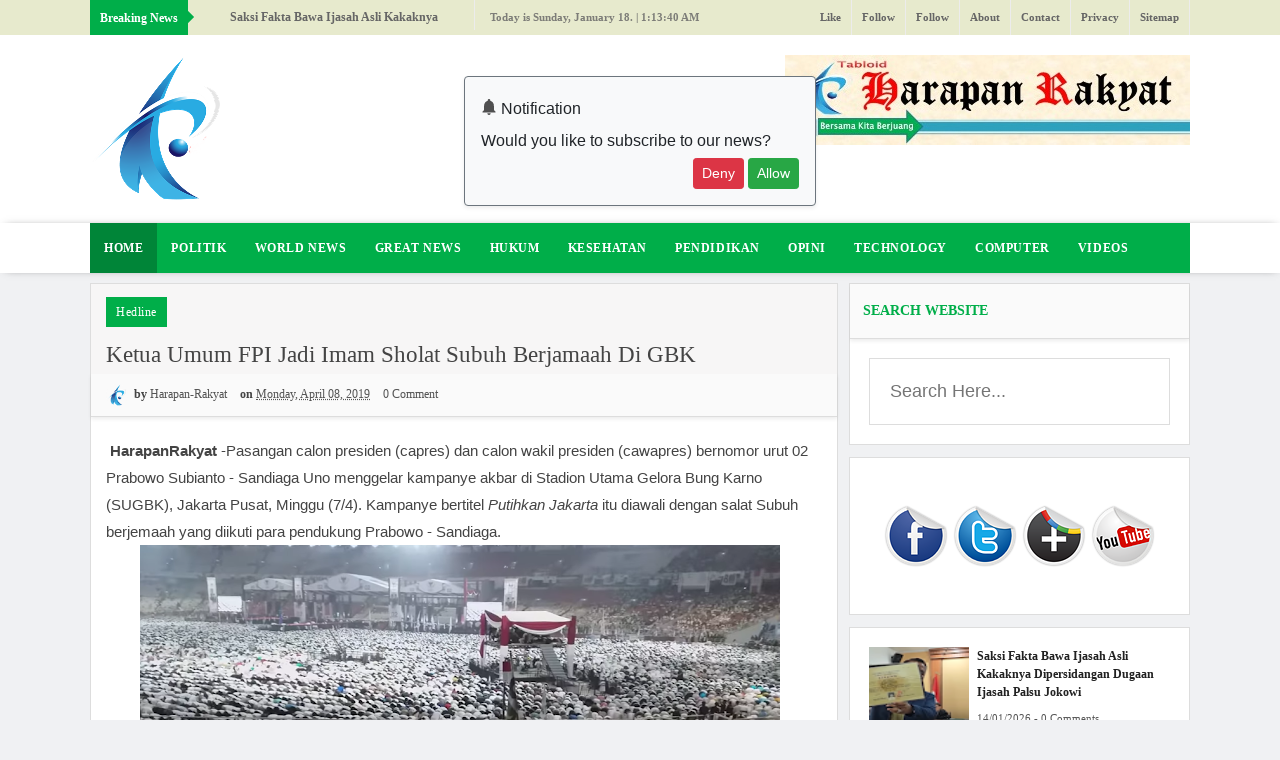

--- FILE ---
content_type: text/html; charset=UTF-8
request_url: https://www.harapan-rakyat.id/2019/04/ketua-umum-fpi-jadi-imam-sholat-subuh.html
body_size: 49929
content:
<!DOCTYPE html>
<html class='v2' dir='ltr' xmlns='http://www.w3.org/1999/xhtml' xmlns:b='http://www.google.com/2005/gml/b' xmlns:data='http://www.google.com/2005/gml/data' xmlns:expr='http://www.google.com/2005/gml/expr'>
<head>
<link href='https://www.blogger.com/static/v1/widgets/335934321-css_bundle_v2.css' rel='stylesheet' type='text/css'/>

  
  
  
  
 <script async src="https://pagead2.googlesyndication.com/pagead/js/adsbygoogle.js?client=ca-pub-4287635430155397"
     crossorigin="anonymous"></script>
  
  
  
 
<!-- All in One SEO Pack for blogger by technicdost.blogspot.com -->
<meta charset='utf-8'/>
<meta content='width=device-width, initial-scale=1, maximum-scale=1' name='viewport'/>
<meta content='blogger' name='generator'/>
<meta content='text/html; charset=UTF-8' http-equiv='Content-Type'/>
<link href='http://www.blogger.com/openid-server.g' rel='openid.server'/>
<link href='https://www.harapan-rakyat.id/' rel='openid.delegate'/>
<link href='https://www.harapan-rakyat.id/2019/04/ketua-umum-fpi-jadi-imam-sholat-subuh.html' rel='canonical'/>
<title>Ketua Umum FPI Jadi Imam Sholat Subuh Berjamaah Di GBK - Harapan-Rakyat</title>
<meta content='' name='description'/>
<meta content='Ketua Umum FPI Jadi Imam Sholat Subuh Berjamaah Di GBK, Harapan-Rakyat: Ketua Umum FPI Jadi Imam Sholat Subuh Berjamaah Di GBK, Harapan-Rakyat' name='keywords'/>
<link href='https://www.harapan-rakyat.id/feeds/posts/default' rel='alternate' title='Harapan-Rakyat - Atom' type='application/atom+xml'/>
<link href='https://www.harapan-rakyat.id/feeds/posts/default?alt=rss' rel='alternate' title='Harapan-Rakyat - RSS' type='application/rss+xml'/>
<link href='http://www.blogger.com/feeds/2594602299682923589/posts/default' rel='alternate' title='Harapan-Rakyat - Atom' type='application/atom+xml'/>
<link href='https://blogger.googleusercontent.com/img/b/R29vZ2xl/AVvXsEhH5lSyjk_ZAuLEuMsxT-YkmVgY5YrB-75JpivlfwodpPDz6BkzgM5WF5wj9bLxiCG07HHWGvXKqtvZMq1cfbrC_L_uSkFmZVOw65wzzSuDal56jtvcvxfo2YyHS-4k_qzuwl6ez-5Axfag/s72-c/uiuio.png' rel='image_src'/>
<meta content='https://blogger.googleusercontent.com/img/b/R29vZ2xl/AVvXsEhH5lSyjk_ZAuLEuMsxT-YkmVgY5YrB-75JpivlfwodpPDz6BkzgM5WF5wj9bLxiCG07HHWGvXKqtvZMq1cfbrC_L_uSkFmZVOw65wzzSuDal56jtvcvxfo2YyHS-4k_qzuwl6ez-5Axfag/s72-c/uiuio.png' property='og:image'/>
<link href='/favicon.ico' rel='icon' type='image/x-icon'/>
<link href='https://plus.google.com/GOOGLE+ID/posts' rel='publisher'/>
<link href='https://plus.google.com/GOOGLE+ID/about' rel='author'/>
<link href='https://plus.google.com/GOOGLE+ID' rel='me'/>
<meta content='GOOGLE-WEBMASTER-CODE' name='google-site-verification'/>
<meta content='BING-WEBMASTER-CODE' name='msvalidate.01'/>
<meta content='ALEXA-VERIFY-CODE' name='alexaVerifyID'/>
<meta content='Sylhet, Bangladesh' name='geo.placename'/>
<meta content='YOUR-NAME' name='Author'/>
<meta content='general' name='rating'/>
<meta content='Bangladesh' name='geo.country'/>
<meta content='en_US' property='og:locale'/>
<meta content='en_GB' property='og:locale:alternate'/>
<meta content='english' name='language'/>
<meta content='https://www.facebook.com/username' property='article:author'/>
<meta content='https://www.facebook.com/page_username' property='article:publisher'/>
<meta content='FACEBOOK-APP-ID' property='fb:app_id'/>
<meta content='FACEBOOK-ADMIN-ID' property='fb:admins'/>
<meta content='' name='twitter:site'/>
<meta content='' name='twitter:creator'/>
<!-- End of All in One SEO Pack for blogger by technicdost.blogspot.com -->
<style id='page-skin-1' type='text/css'><!--
/*
-----------------------------------------------
Template Name  : Sure MAG
Author         : Group Design
Re-Touch       : Gtoup Design
Author URL     : https://gourabdesign.blogspot.com
----------------------------------------------- */
/* Variable definitions
====================
<Variable name="keycolor" description="Main Color" type="color" default="#27ae60"/>
<Group description="Main Color" selector="body">
<Variable name="main.color" description="Main Theme Color" type="color" default="#27ae60"/>
</Group>
*/
html,body,div,span,applet,object,iframe,h1,h2,h3,h4,h5,h6,p,blockquote,pre,a,abbr,acronym,address,big,cite,code,del,dfn,em,img,ins,kbd,q,s,samp,small,strike,strong,sub,sup,tt,var,b,u,i,center,dl,dt,dd,ol,ul,li,fieldset,form,label,legend,table,caption,tbody,tfoot,thead,tr,th,td,article,aside,canvas,details,embed,figure,figcaption,footer,header,hgroup,menu,nav,output,ruby,section,summary,time,mark,audio,video{margin:0;padding:0;border:0;font-size:100%;font:inherit;vertical-align:baseline;} article,aside,details,figcaption,figure,footer,header,hgroup,menu,nav,section{display:block;}body{line-height:1;display:block;}*{margin:0;padding:0;}html{display:block;}ol,ul{list-style:none;}blockquote,q{quotes:none;}blockquote:before,blockquote:after,q:before,q:after{background:transparent;}table{border-collapse:collapse;border-spacing:0;} .navbar,.post-feeds,.feed-links{display:none;} .section,.widget{margin:0 0 0 0;padding:0 0 0 0;} strong,b{font-weight:bold;padding: 0 0.25em;-webkit-transition: color 0.2s;transition: color 0.2s;} strong,b:hover{left:-0.1em;content: '[';-webkit-transform: translateX(-100%);transform: translateX(-100%);} cite,em,i{font-style:italic;} a:link{text-decoration:none;outline:none;transition:all 0.25s;color:#00ae49} a:visited{color:#666;text-decoration:none;} a:link:hover{text-decoration:none; color: #32aae1;} a:visited:hover{color:#32aae1;text-decoration:none;} a img{border:none;border-width:0;outline:none;} img{max-width:100%;vertical-align:middle;border:0;} abbr,acronym{cursor:help;} sup,sub{vertical-align:baseline;position:relative;top:-.4em;font-size:86%;} sub{top:.4em;}small{font-size:86%;} mark{background-color:#ffce00;color:#182025;} p,blockquote,pre,table,figure,hr,ol,ul,dl{margin:1.5em 0;} hr{height:1px;border:none;background-color:#444;} #layout ul {display: none;} .top-wrapper {overflow:hidden;position:relative;} .mstop-wrapper {padding:0 20px;position:relative;max-width:1060px;margin:0 auto;} h1,h2,h3,h4,h5,h6{font-weight:700;line-height:normal;margin:0 0 0.6em;} h1{font-size:200%;margin:0;} h2{font-size:180%} h3{font-size:160%} h4{font-size:140%} h5{font-size:120%} h6{font-size:100%} input,button,select,textarea{font-size:100%;line-height:normal;vertical-align:baseline;} textarea{display:block;box-sizing:border-box;} pre,code{font-family:'Signika', sans-serif;color:#444;} pre{white-space:pre;word-wrap:normal;overflow:auto;} blockquote{margin-left:0;font-style:italic;position:relative;font-size:14px;padding:0px; padding-left:60px;margin:40px 0px;border:0px;font-weight:400;} pre,code{font-family:'Signika', sans-serif;color:#444;} pre{white-space:pre;word-wrap:normal;overflow:auto;} blockquote{background-color: #f9f9f9; border-left: 8px solid #bfcada; padding: 10px; margin: 10px;} *:focus {outline:0!important;} ul,dl{margin:.5em 0em .5em 3em} ol{list-style:decimal outside} ul{list-style:disc outside} li{margin:.5em 0} div.clear {clear: both;} .clear {clear: both;} dt{font-weight:bold} dd{margin:0 0 .5em 2em} .post ul li span{position:relative;margin:0;padding:5px 8px;margin-bottom:10px;text-decoration:none;transition:all .3s ease-out;} ol {counter-reset:li;list-style: none;font:15px Poppins; padding:0;margin-bottom:4em;text-shadow: 0 1px 0 rgba(255,255,255,.5);} ol ol {margin: 0 0 0 2em;} .post ol li{position:relative;display:block;padding:.4em .4em .4em .8em; margin:.5em 0 .5em 2.5em;background:#fff;color:#666;text-decoration:none; transition:all .3s ease-out;} .post ol li:before {content:counter(li);counter-increment:li;position:absolute;left:-2.5em; top:50%;margin-top:-1em;height:2em;width:2em;line-height:2em;text-align:center;} .post-body table th, .post-body table td, .post-body table caption{border:1px solid #eee;padding:10px;text-align:left;vertical-align:top;} .post-body table.tr-caption-container {border:1px solid #eee;} .post-body th{font-weight:700;} .post-body table caption{border:none;font-style:italic;} .post-body table{} .post-body td, .post-body th{vertical-align:top;text-align:left;font-size:13px;padding:3px 5px;border:1px solid #eee;} .post-body th{background:#fafafa;} .post-body table.tr-caption-container td {border:none;padding:8px;} .post-body table.tr-caption-container, .post-body table.tr-caption-container img, .post-body img {max-width:100%;height:auto;} .post-body td.tr-caption {color:#666;font-size:80%;padding:0px 8px 8px !important;} img {max-width:100%;height:auto;border:none;} table {max-width:100%;width:100%;margin:1.5em auto;} table.section-columns td.first.columns-cell{border-left:none} table.section-columns{border:none;table-layout:fixed;width:100%;position:relative} table.columns-2 td.columns-cell{width:50%} table.columns-3 td.columns-cell{width:33.33%} table.columns-4 td.columns-cell{width:25%} table.section-columns td.columns-cell{vertical-align:top} table.tr-caption-container{padding:4px;margin-bottom:.5em} td.tr-caption{font-size:80%} .widget ul {padding:0;} .quickedit{display:none;visibility:hidden}
body {background: #f0f1f3;color: #656e7f;font-family:Roboto;font-size: 18px;font-weight: 300;line-height: 27px;margin:0}
body#layout #mainbwrap{width:100%;float:left}
body#layout #sidebar-wrapper{width:33%;left:0;padding:0;float:right}
body#layout .sidebar-area {width:80%;margin:0;padding:0}
body#layout #bwrapcontent, body#layout #sidebar-wrapper {padding:0 0 0 0;}
body#layout #recent3, body#layout #banner160 {width: 50%;float:left;}
body#layout #header-wrapper {padding:0}
body#layout #footer-widgetfix .footer-widget {margin-left:0;margin-right:20px;}
hr{background-color:#242d36;height:1px;margin-bottom:26px;padding:0}
blockquote{color:#9ba2af;font-family:"PT Serif",Georgia,Times,serif;border-left:5px solid rgba(155,162,175,0.25);margin-left:0;margin-right:0;margin-bottom:27px;padding-left:27px}
blockquote blockquote{font-size:inherit}
img{height:auto;max-width:100%}
a{color:#00ae49;text-decoration:none;-webkit-transition:all .2s ease-in-out;-moz-transition:all .2s ease-in-out;-o-transition:all .2s ease-in-out;transition:all .2s ease-in-out}
a:visited{color:#00ae49}
a:hover,a:focus,a:active{color:#f77e75;-webkit-transition:all .2s ease-in-out;-moz-transition:all .2s ease-in-out;-o-transition:all .2s ease-in-out;transition:all .2s ease-in-out}
.site-header{background:#242d36;border-bottom:5px solid #1e252d;margin:0;position:relative;width:100%;z-index:100}
.site-header img{display:block;margin:0 auto;max-height:200px}
.bwrapsite-content{margin:0 auto;max-width:1100px}
.content-area{float:left;margin:0 -25% 0 0;width:68%}
.widget-title{background:none repeat scroll 0 0 #4B3F57;color:#FFF;font-size:16px;font-weight:400;text-transform:uppercase;margin:0 0 5px;position:relative;transition:all .5s ease-out 0}
#header-wrapper{overflow: hidden; padding:20px 0; position: relative; max-width: 1100px; margin: 0 auto;}
#header{float:left;width:100%;max-width:250px;color:#46515e;}
#header h1,#header p{font-size:40px;font-weight:900;margin: 0;}
.header h1{margin:0}
#header a{color:#46515e;text-decoration:none;transition:all .3s ease-in-out}
#header a:hover{color:#00ae49}
#header .description{font-size:15px;font-weight:600;color:#777;text-transform:none}
.header img{display:block}
.header-right{float:right;padding:0;overflow:hidden;margin:0;width:100%;max-width:728px;}
.header-right img{display:block;float:right}
.top-header { background: #fff;}
.sidebar-area{margin:0 auto;float:right;overflow:hidden;width:31%;}
#sidebar .widget h2 { font-weight: 700; transition: all 0.5s ease-out; text-transform: uppercase; color: #00ae49; -moz-box-shadow: 0px 2px 4px rgba(0, 0, 0, 0.08); box-shadow: 0px 2px 4px rgba(0, 0, 0, 0.08); font-size: 14px; line-height: 28px; padding: 13px;margin:0;background: rgba(238, 238, 238, 0.33);border-bottom: 1px solid #ddd;}
#sidebar .widget {margin-bottom: 12px; background: #fff;border: 1px solid #ddd;}
#sidebar .widget-content {padding:19px;}
#footer-wrapper{text-align:left;overflow:hidden}
.footer{padding-bottom:.2em}
.footer-bottom{min-height:40px}
#footx1,#footx2,#footx3{margin:0 .2%}
#footer-widgetfix .footer-widget{width:30%;float:left;margin-left:30px}
#footer-widgetfix{max-width:1100px;overflow:hidden;margin:0 auto}
#footer-wrapper .widget-content{text-align:left}
#footer-wrapper .widget-content li{margin-left:-14px}
#footer-wrapper .widget li{margin:5px 0 0;}
#layout #footer-wrapper .add_widget{background-color:#FFA500;border:none}
#layout #footer-wrapper .add_widget a{color:#fff}
#layout #footer-wrapper .footer-column{width:33.33%;float:left}
#layout #footer-wrapper #column1,#layout #footer-wrapper #column2{margin:0}
#footer-wrapper h2:before {  content: " "; display: block; height: 3px; width: 60%; margin: 0 auto; background: #00ae49; position: absolute; bottom: -1px; left: 50%; margin-left: -50%; }
#footer-wrapper .widget-content a {color:#fff}
.smoothscroll-top {position:fixed; opacity:0; visibility:hidden; overflow:hidden; text-align:center; z-index:99; background-color:#00ae49; color:#fff; width:47px; height:44px; line-height:44px; right:25px; bottom:-25px; padding-top:2px;transition:all 0.5s ease-in-out; transition-delay:0.2s; }
.smoothscroll-top:hover {background-color:#3eb2ea; color:#fff; transition:all 0.2s ease-in-out; transition-delay:0s; }
.smoothscroll-top.show {visibility:visible; cursor:pointer; opacity:1; bottom:25px; }
.smoothscroll-top i.fa {line-height:inherit;}
.cd-top{display:inline-block;height:40px;width:40px;position:fixed;bottom:40px;right:10px;box-shadow:0 0 10px rgba(0,0,0,0.05);overflow:hidden;white-space:nowrap;background:#00ae49;visibility:hidden;opacity:0;-webkit-transition:opacity .3s 0s,visibility 0 .3s;-moz-transition:opacity .3s 0s,visibility 0 .3s;transition:opacity .3s 0s,visibility 0 .3s;color:#fff!important;text-align:center;font-size:18px;line-height:60px}
.cd-top.cd-is-visible,.cd-top.cd-fade-out,.no-touch .cd-top:hover{-webkit-transition:opacity .3s 0s,visibility 0 0;-moz-transition:opacity .3s 0s,visibility 0 0;transition:opacity .3s 0s,visibility 0 0}
.cd-top.cd-is-visible{visibility:visible;opacity:1}
.cd-top.cd-fade-out{opacity:.5}
.no-touch .cd-top:hover{background-color:#e86256;opacity:1}
@media only screen and (min-width: 768px) {
.cd-top{right:20px;bottom:20px}
}
@media only screen and (min-width: 1024px) {
.cd-top{height:60px;width:60px;right:30px;bottom:80px}
}
.imageContainer{width:120px;height:80px;overflow:hidden;float:left;margin-right:8px}
.recent .title a{color:#fff;background-color:#00ae49;display:inline-block;padding:3px 15px;}
.recent a{color:#111}
.recent .title a:hover{text-decoration:underline}
.recent ul{padding-top:15px;padding-bottom:15px}
#label_with_thumbs li{width:100%;display:inline-block;padding:0;border-bottom:1px solid rgba(192,192,192,0.38);margin-bottom:20px}
.label_thumb{position:relative;max-width:none!important;margin-left:0;transform:scale(1.0);transition:.9s}
.label_title{display:block;font-size: 12px; font-weight: 600; line-height: 1.4;color:#2D2D2D!important}
.label_title:hover{color:#32aae1!important}
.post-date{font-size:11px;font-weight:400;color:#555!important;margin-right:8px}
.post-date:before{content:"\f017";font-family:FontAwesome;display:inline-block;margin-right:3px}
.recent-com{color:#555!important;font-size:11px}
.recent-com:before{content:"\f075";font-family:FontAwesome;display:inline-block;margin-right:3px}
#recent-posts{color:#999;font-size:12px}
#recent-posts img{background:#fafafa;float:left;height:80px;margin-right:8px;width:100px;}
#recent-posts ul{margin:0;padding:0}
#recent-posts ul li{margin:0 0 10px 0;padding:0 0 10px 0;border-bottom:1px solid #f0f0f0;list-style:none;}
#recent-posts ul li:last-child{border-bottom:0;margin: 0; padding: 0;}
#recent-posts ul li a{display: block; color: #222; font-weight: 600; text-decoration: none; font-size: 12px; margin: 0 0 10px 0; line-height: 1.5;overflow: hidden;}
.toe{overflow:hidden;display:block; margin-top: 5px;margin-bottom:5px;}
#recent-posts ul li a:hover {color: #32aae1}
#recent-posts span {font-size: 11px; font-weight: 400; color: #555!important; margin-right: 8px;}
li.recent-box:last-child{border-bottom:0!important;padding-bottom: 0!important; margin-bottom: 0!important;}
.post-summary{line-height:18px;padding:0;margin: 0; font-weight: 400;}
.ro{margin-bottom:15px;overflow:hidden}
.recent{background-color:#FFF;overflow:hidden}
.viewall {font-size: 11px; font-weight: 600; transition: all 0.5s ease-out; float: right; margin-top: 3px;}
.viewall a {color:#777;}
#mainblogsec .title {background:#fff;position: relative; overflow: hidden;font-size: 15px; font-weight: 600; padding: 4px 8px; transition: all 0.5s ease-out; text-transform: uppercase; border-left-color: #f3794b; border-left: 3px solid #F3794B;}
#mainblogsec .title span  {position: absolute; left: 0; top: 11px; display: block; width: 0; height: 0; border-top: 4px solid transparent; border-bottom: 4px solid transparent; border-left: 4px solid #F3794B; }
.post-share-url {width:100%; box-sizing: border-box; padding: 11px; border: 1px solid #ccc; font-size: 14px; outline: 0; font-weight: 600; color: #525252; float: left;margin-top: 10px;}
#copyButton {background:#00ae49; border: 0; padding: 12px 20px; color: #fff; font-size: 14px; font-weight: 600; overflow: hidden; position: relative; left: -10px;margin-top: 10px;}
#copyButton:hover {cursor: pointer;background:#666}
#magstyle{margin:0 auto;overflow:hidden;position:relative}
.magstylo{float:left;width:50%;}
.magstylo2{float:left;width:37.6%;margin-right:8px}
.magstylo:last-child{margin-right:0}
.magstylo2:last-child{margin-right:0}
ul#label_with_thumbs {padding:15px;}
.label-info a {color: #fff!important; padding: 8px 10px; transition: all .3s ease-out; font-weight: 500; background:#00ae49; letter-spacing: 0.5px;}
#magstyle1 .title, #magstyle2 .title, #slider2 .title, #magstyle4 .title, #magstyle44 .title, #recent1 .title, #recent2 .title, #recent3 .title {font-size: 14px; font-weight: 600; padding: 15px; transition: all 0.5s ease-out; text-transform: uppercase; border-bottom: 1px solid #ddd;border-top:4px solid #00ae49;background: rgba(238, 238, 238, 0.33);-moz-box-shadow: 0px 2px 4px rgba(0, 0, 0, 0.08); box-shadow: 0px 2px 4px rgba(0, 0, 0, 0.08);}
.avatar-image-container img{height:70px;width:70px;overflow:hidden;float:left;margin-right:20px;max-width:100%!important}
#magstyle44 .recent-box:first-child {background:#00ae49}
.comments .comments-content .comment{padding:20px;font-family: Roboto;}
#comments{padding:0!important;margin-top:20px;}
#comments h4 {display:none;}
.comments .avatar-image-container{max-height:100%!important;width:70px!important;margin-right:10px;border-radius:100%;border:4px solid #00ae49;}
.comment-block{border-bottom:1px solid #ecedee;margin-bottom:20px;padding-bottom:20px;overflow:hidden;position:relative}
.comment-header a{font-size:14px;font-style:normal;display:inline-block;margin-bottom:5px;color:#34495E;}
.comments .comments-content .datetime a{font-size:11px;font-weight:600}
.comments .comments-content .datetime,.comments .comment .comment-actions a{float:right}
.comment-actions a:hover{background:#00ae49;color:#fff;text-decoration:none}
.comment-actions a{color:#00ae49;background:#fff;border: 2px solid #00ae49; font-size: 13px; padding: 5px 20px!important; margin-left: 10px; font-weight: 600;}
.comments .comments-content .comment-header{background:#fff;padding:5px;margin-bottom:0;border:1px solid #ddd}
.comments .comment .comment-actions a{padding:0}
.comments .comment .comment-actions a:hover{text-decoration:none}
.comments .continue{cursor:pointer;margin-top:-30px;margin-bottom:30px}
.comments .continue a{display:block;color:#333;font-size:11px;font-weight:400;padding:0}
.comments .comments-content .icon.blog-author{height:initial;width:initial;margin:0 0 -4px 12px;font-weight:400;color:#FFF;font-size:11px;background:#00ae49;padding:3px;border-radius:3px}
.comments .comments-content .icon.blog-author:after{content:"Admin"}
.comments .comments-content .comment-content{text-align:left;padding:20px;background:#ebebeb;font-size:14px;font-weight:400;color:#232323;border:1px solid #DEDEDE;border-top:0}
.comments .thread-toggle { display: inline-block; font-size: 12px; font-weight: 600; }
.comments-horizontal{list-style: none; display: inline-block; width: 100%; padding: 0!important; color: #00ae49; -moz-box-shadow: 0px 2px 4px rgba(0, 0, 0, 0.08); box-shadow: 0px 2px 4px rgba(0, 0, 0, 0.08); font-size: 14px; background: rgba(238, 238, 238, 0.33); border-bottom: 1px solid #ddd; text-transform: uppercase;ercase;}
.comments-horizontal li{display:inline-block;width:50%}
.comments-horizontal li a{padding:15px 0;width:100%;display:block;text-align:center;color:#222;letter-spacing: 0.6px;font-weight:700;font-size:13px;}
.comments-horizontal li.active a{color:#00ae49}
.comments-tabs{background-color:#fff;border:1px solid #ddd;margin-bottom: 15px;}
#facebook-comments{padding-top:0;padding:20px}
.comments-horizontal li{float:left}
.active{border-bottom:2px solid #00ae49}
.home-link{display:none}
#blog-pager-newer-link{float:left;background:#00ae49;padding:10px;border:2px solid #00ae49;transition:all 1s ease-out;animation:BounceRate 3s;}
#blog-pager-older-link{float:right;background:#00ae49;padding:10px;border:2px solid #00ae49;transition:all 1s ease-out;animation:BounceRate 3s;}
#blog-pager-newer-link:hover, #blog-pager-older-link:hover {background:#fff;border:2px solid #00ae49;transition:all 1s ease-out;animation:BounceRate 3s;}
#blog-pager a{color:#fff;text-transform:uppercase;font-size:13px;font-weight:700;letter-spacing:1px;transition:all 1s ease-out;animation:BounceRate 3s;}
#blog-pager a:hover {color:#00ae49;transition:all 1s ease-out;animation:BounceRate 3s;}
#blog-pager{text-align:center;}
h2.date-header{margin:10px 0;display:none}
.feed-links{clear:both}
.status-msg-wrap{font-size:110%;width:90%;position:relative}
.cloud-label-widget-content{display:inline-block;text-align:left;margin-top:10px}
.cloud-label-widget-content .label-size{display:inline-block;float:left;font-size:10px;line-height:normal;margin:0 5px 5px 0;opacity:1}
.cloud-label-widget-content .label-size a{background:#00ae49; color: #fff; float: left; font-weight: 600; line-height: 100%; margin: 0; padding: 10px 8px; transition: all .6s; font-size: 12px;}
.cloud-label-widget-content .label-size a:hover {background:#fff;color:#00ae49;}
.cloud-label-widget-content .label-size .label-count{background:#00ae49;color:#fff;white-space:nowrap;display:inline-block;padding:6px 8px;margin-left:-3px;line-height:normal;border-radius:0 2px 2px 0;font-size:11px;font-weight:600}
.Label li{position:relative;padding:6px 20px 12px 10px !important;list-style:disc;display:block;font-size:13px;font-weight:500}
.Label li:before{content:"\f105";font-family: fontAwesome; font-size: 14px; position: absolute; font-weight: 600; left: 0; padding: 0; text-decoration: none;}
.Label li a{color:#666}
.Label li span{padding:0 10px;display:block;line-height:20px;position:absolute;right:15px;top:10px;font-size:11px;background:#00ae49;color:#fff}
.Label li:hover span{background:#FC3931;transition:all .6s}
.sidebar ul li a{color:rgba(29,28,28,0.8);font-weight:400;font-size:15px;transition:all .3s;font-family:&#39}
#top-nav{height:35px;background-color:#e7eacd;font-size:11px;font-weight:500;}
#top-nav ul{float:right;line-height:35px;margin:0}
#top-nav li{position:relative;float:left;display:block;margin:0}
#top-nav a{display:block;height:35px;padding:0 10px;border-right:1px solid #ECECEC;color:#666;font-size: 11px; font-weight: 600;}
#top-nav a:hover{color:#555}
#top-nav ul li ul{display:none;position:absolute;left:-1px;top:30px;z-index:100;background-color:#fff;border:1px solid #F2F2F2}
#top-nav .sub-menu li{border-left:none}
#top-nav .sub-menu li:last-child{border-right:none}
#top-nav ul li:hover &gt; ul,#top-nav ul li ul:hover{display:block}
#top-nav ul li ul a{min-width:180px;height:36px;padding:0 12px;transition:all .3s}
#top-nav ul li ul a,#top-nav ul ul .current-menu-item a{border:none;color:#C5C5C5;margin-top:0}
#top-nav ul li ul li{float:none;height:auto;clear:both;margin-left:0;line-height:36px;border-bottom:1px solid #F2F2F2}
#top-nav ul li ul li:last-child{border-bottom:none}
.blog-date {float: left; line-height: 35px; margin: 0; font-size:11px;font-weight:600;color: #7d7d78;}
.wrapper{width:1100px;margin:0 auto}
#menu{margin-bottom:10px; background: #fff; -webkit-box-shadow: 1px 0px 12px -5px rgba(0,0,0,0.75); -moz-box-shadow: 1px 0px 12px -5px rgba(0,0,0,0.75); box-shadow: 1px 0px 9px -5px rgba(0,0,0,0.75);}
#menu ul,#menu li{margin:0 auto;padding:0 0;list-style:none}
#menu ul{height:50px;width: 1100px; background:#00ae49;}
#menu li{float:left;display:inline;position:relative;font-size: 12px; font-weight: 700; text-transform: uppercase; letter-spacing: 0.6px;}
#menu a{display: block; line-height:50px; padding: 0 14px; text-decoration: none; color:#fff;}
#menu .homers a{background:rgba(0, 0, 0, 0.24);}
#menu li a:hover{ color: #fff ; background:#00ae49; -webkit-transition: all .1s ease-in-out; -moz-transition: all .1s ease-in-out; -ms-transition: all .1s ease-in-out; -o-transition: all .1s ease-in-out; transition: all .1s ease-in-out; . }
#menu input{display:none;margin:0 0;padding:0 0;width:80px;height:30px;opacity:0;cursor:pointer}
#menu label{font:bold 30px Arial;display:none;width:35px;height:36px;line-height:36px;text-align:center}
#menu label span{font-size:16px;position:absolute;left:35px}
#menu ul.menus{ height: auto; overflow: hidden; width: 170px; background:#3e454c; position: absolute; z-index: 99; display: none; }
#menu ul.menus li{ display: block; width: 100%; text-transform: none; text-shadow: none; }
#menu ul.menus a{ color: #fff; line-height: 50px; }
#menu li:hover ul.menus{display:block}
#menu ul.menus a:hover{ background:#00ae49; color: #fff; -webkit-transition: all .1s ease-in-out; -moz-transition: all .1s ease-in-out; -ms-transition: all .1s ease-in-out; -o-transition: all .1s ease-in-out; transition: all .1s ease-in-out; }
@media screen and (max-width: 800px){
#menu{position:relative;height: 40px; width: 100%;margin-bottom: 10px;}
#menu ul{background:#111;position:absolute;top:100%;right:0;left:0;z-index:3;height:auto;display:none}
#menu ul.menus{width:100%;position:static;padding-left:20px}
#menu li{display:block;float:none;width:auto; font:normal 0.8em Arial;}
#menu input,#menu label{position:absolute;top:0;left:0;display:block}
#menu input{z-index:4}
#menu input:checked + label{color:white}
#menu input:checked ~ ul{display:block}
}
#breakingnews {margin-right:15px;height:30px;line-height:30px;overflow:hidden;width:35%;float:left;}
#adbreakingnews li a {font-weight:600;color:#666;transition:all 0.5s ease-in-out;font-size:12px;}
#adbreakingnews {float:left;margin-left:130px;font-weight:600;}
#adbreakingnews ul,#adbreakingnews li{list-style:none;margin:0;padding:0;line-height:35px;}
#breakingnews .breakhead {position: absolute; display: block; float: left; font-size: 12px; font-weight:600; background:#00ae49; color: white; padding: 2.5px 10px;}
#breakingnews .breakhead:after { content: close-quote; position: absolute; width: 0px; top: 11px; right: -12px; border-bottom: 6px solid rgba(0, 0, 0, 0); border-left: 6px solid #00ae49; border-top: 6px solid rgba(0, 0, 0, 0); border-right: 6px solid rgba(0, 0, 0, 0); }
#related_posts h4 { font-weight: 700; transition: all 0.5s ease-out; text-transform: uppercase; color: #00ae49; -moz-box-shadow: 0px 2px 4px rgba(0, 0, 0, 0.08); box-shadow: 0px 2px 4px rgba(0, 0, 0, 0.08); font-size: 14px; line-height: 28px; padding: 13px;margin:0;background: rgba(238, 238, 238, 0.33);border-bottom: 1px solid #ddd;argin:0}
.relhead2 {padding:15px}
.fbcmnt h4 { font-weight: 700; transition: all 0.5s ease-out; text-transform: uppercase; color: #00ae49; -moz-box-shadow: 0px 2px 4px rgba(0, 0, 0, 0.08); box-shadow: 0px 2px 4px rgba(0, 0, 0, 0.08); font-size: 14px; line-height: 28px; padding: 13px;margin:0;background: rgba(238, 238, 238, 0.33);border-bottom: 1px solid #ddd;}
#related_posts {margin:0;padding:0;margin-bottom:20px; border: 1px solid #ddd;}
.relhead {background:#fff;color:#888;font-size:100%;font-weight:normal;line-height:150%;overflow:hidden;padding-bottom:20px;}
#relpost_img_sum .news-text {font-size:13px;}
ul#relpost_img_sum {margin:0;padding:0;}
ul#relpost_img_sum li {float:left;list-style: none outside none;margin:0 14px 0 0;padding:10px 5px 5px 0;overflow:hidden;width:47.33%;height:120px;}
ul#relpost_img_sum li a {display:block;}
ul#relpost_img_sum li a.relink:hover {color:#00ae49}
ul#relpost_img_sum li img {background-color:#fff;float:left;margin-right:10px;background: none repeat scroll 0 0 #fafafa;padding:3px;border:1px solid #ddd;transition:all 1s ease-out;animation:BounceRate 3s;width: 120px; height: 110px;}
ul#relpost_img_sum li img:hover {border:1px solid #00ae49;opacity:0.9;}
ul#relpost_img_sum li a.relink {background-image:none;color:#525252; display:block;font-size:15px;font-weight:700;line-height:1.6;overflow:hidden;text-transform:none;}
#search-bar{display:block;position:relative;width:100%;}
input#sq{background: #fff; color: #717171; font-size:18px;; margin: 0; padding: 0 20px; width: 86%; height: 65px; outline: 0; border:1px solid #ddd; box-shadow: initial; line-height: normal; transition: all .1s;}
input#sq:focus{color:#333;border-radius:4px;}
#search-form{position:relative;margin:auto;text-align:center}
#searchsubmit{background-color:#fff;border: 0; color: #fff; display: inline-block; position: absolute; right: 0; top: 0; transition: all .2s;display:none;}
#searchsubmit:hover,#searchsubmit:focus,#searchsubmit:active{background-color:#fff;color:#fff;cursor:pointer;outline:0;}
.search-form-icon{color:#717171;top:21px;right:30px;position:absolute}
input#sq::-webkit-input-placeholder,input#sq:-ms-input-placeholder{color:#777;}
input#sq::-moz-placeholder,input#sq:-moz-placeholder{color:#777;opacity:1;}
[type=&quot;search&quot;] {-moz-appearance:textfield;-webkit-appearance:textfield;appearance:textfield;}
#carousel{width:100%;max-width:1060px;position:relative;margin:10px 0;height:auto;overflow:hidden}
#carousel .content{position:relative;left:0;width:1060px!important;overflow:hidden}
#carousel ul{width:10000px;position:relative;overflow:hidden;margin-top:0}
#carousel ul li{position:relative;display:block;float:left;margin:0;padding:0;width:230px;overflow:hidden;height:190px}#carousel .thumbE{height:80px;width:236px}
#carousel #previous_button{display:block;position:absolute;top:3px;right:25px;width:25px;height:30px;cursor:pointer;background:#00ae49;color:#fff;z-index:99;transition:all .3s;}
#carousel #next_button{position:absolute;top:3px;right:0;width:25px;height:30px;cursor:pointer;background:#00ae49;color:#fff;background-position:100% 0;z-index:99;transition:all .3s;}
#carousel #next_button:hover,#carousel #previous_button:hover {background:rgba(0, 0, 0, 0.11);}
#carousel ul li a.slider_title{overflow:hidden;position:absolute;bottom:0;left:0;right:0;display:inline-block;color:#fff;line-height:1.3;padding:10px;font-size:14px;margin:auto;transition:all .2s;font-weight:600; transition: all .3s;}
#carousel ul li a.slider_title:hover{background-color:#00ae49;color:#fff; transition: all .3s;}
.fa.fa-angle-right{margin-left: 5px; margin-right: 5px;}
#carousel ul li img {min-height:200px;object-fit:cover;}
#slider2-wrapper { background: white; }
.featuredposts li {background:#00ae49;}
.mag-wrapper {background: #fff; margin-bottom: 10px; border: 1px solid #ddd; border-top:0}
#recent1, #recent2 {width: 100%;}
.readmore2 {float: left; font-size: 12px; padding: 8px 0; color:#00ae49!important; font-weight: 600;}
.readmore2:hover {color:#333!important;transition: 0.9s;}
.share2 {font-size: 13px; color:#00ae49; border: 1px solid; padding:6px; float: left; margin-right: 5px; padding-right: 7px; padding-left: 7px;font-weight: 800; letter-spacing: 0.6px;}
.addthis_sharing_toolbox {clear:initial!important;}
.post-body{font-size:12px;  font-family:arial;
}
--></style>
<style id='template-skin-1' type='text/css'><!--
body#layout div.section {background-color:transparent;border:0;font-family:sans-serif;margin:0;overflow:visible;padding:0;position:relative}
body#layout .top-tab-widget-menu ul,body#layout ul,#layout ul,body#layout div.section h4,#layout div.section h4 {display:none;}
body#layout .draggable-widget .widget-wrap2 {background: #27ae60 url(https://www.blogger.com/img/widgets/draggable.png) no-repeat 4px 50%;}
body#layout .add_widget {background-color:#27ae60;border: 1px dashed #3a3a3a!important;}
body#layout .add_widget a {color: white}
body#layout .editlink {color: #fff !important; background-color: #27ae60; padding: 0px 20px; border-radius: 50px;}
body#layout #header {width:30%;margin:4px;float:left;background-color: #fff; padding:10px!important; border: 1px solid #27ae60; margin-bottom: 10px;}
body#layout #header:before {content: "Header"; font-size: 14px; color: #484848; display: inline-block; font-family: sans-serif; font-weight: 600;margin-bottom: 10px;}
body#layout #header-right {width:62%;margin:4px;background-color: #fff; padding:10px!important; border: 1px solid #27ae60; margin-bottom: 10px;float:right;}
body#layout #header-right:before {content: "Header ad slot (728x90 px )";font-size: 14px; color: #484848; display: inline-block; font-family: sans-serif; font-weight: 600;margin-bottom: 10px;}
body#layout #adpost {width: 95%;margin:4px;float:left;background-color: #fff; padding:10px!important; border: 1px solid #27ae60; margin-bottom: 10px;}
body#layout #adpost:before {content: "Homepage only ad slot (728x90 px )"; font-size: 14px; color: #484848; display: inline-block; font-family: sans-serif; font-weight: 600;margin-bottom: 10px;}
body#layout #adpost2 {width: 95%;margin:4px;float:left;background-color: #fff; padding:10px!important; border: 1px solid #27ae60; margin-bottom: 10px;}
body#layout #adpost2:before {content: "Top Header Ad (728x90 px )"; font-size: 14px; color: #484848; display: inline-block; font-family: sans-serif; font-weight: 600;margin-bottom: 10px;}
body#layout #adpost3 {width: 98%;margin:4px;float:left;background-color: #fff; padding:10px!important; border: 1px solid #27ae60; margin-bottom: 10px;}
body#layout #adpost3:before {content: "Homepage only ad slot (728x90 px )"; font-size: 14px; color: #484848; display: inline-block; font-family: sans-serif; font-weight: 600;margin-bottom: 10px;}
body#layout #featuredposts {width: 96.2%;margin:4px;background-color: #fff; padding:10px!important; border: 1px solid #27ae60; margin-bottom: 10px;}
body#layout #featuredposts:before {content: "Featured Posts"; font-size: 14px; color: #484848; display: inline-block; font-family: sans-serif; font-weight: 600;margin-bottom: 10px;}
body#layout .mag-wrapper {width: 95%;margin:4px;background-color: #fff; padding:10px!important; border: 1px solid #27ae60; margin-bottom: 10px;}
body#layout .mag-wrapper:before {content: "Mag Wrapper"; font-size: 14px; color: #484848; display: inline-block; font-family: sans-serif; font-weight: 600;margin-bottom: 10px;}
body#layout #recent3 {width: 43.94%;margin:4px;float:left;background-color: #fff; padding:10px!important; border: 1px solid #27ae60; margin-bottom: 10px;}
body#layout #recent3:before {content: "Mag Wrapper"; font-size: 14px; color: #484848; display: inline-block; font-family: sans-serif; font-weight: 600;margin-bottom: 10px;t: 700;}
body#layout #banner160 {width: 45%;margin:4px;float:left;background-color: #fff; padding:10px!important; border: 1px solid #27ae60; margin-bottom: 10px;}
body#layout #banner160:before {content: "Ad slot 160x600px"; font-size: 14px; color: #484848; display: inline-block; font-family: sans-serif; font-weight: 600;margin-bottom: 10px;}
body#layout #sidebar {margin:4px;float:right;background-color: #fff; padding:10px!important; border: 1px solid #27ae60; margin-bottom: 10px;}
body#layout #sidebar:before {content: "Sidebar";font-size: 14px; color: #484848; display: inline-block; font-family: sans-serif; font-weight: 600;margin-bottom: 10px;}
body#layout #Blog1 {margin:4px;background-color: #fff; padding:10px!important; border: 1px solid #27ae60; margin-bottom: 10px;width:95%;}
body#layout #Blog1:before {content: "Main Blog";font-size: 14px; color: #484848; display: inline-block; font-family: sans-serif; font-weight: 600;margin-bottom: 1}
body#layout #footer-wrapper {width:96.2%;margin:4px;background-color: #fff; padding:10px!important; border: 1px solid #27ae60; margin-bottom: 10px;}
body#layout #footer-wrapper:before {content: "Footer Wrapper";  font-size: 14px; color: #484848; display: inline-block; font-family: sans-serif; font-weight: 600;margin-bottom: 10px;}
--></style>
<style type='text/css'>
.PopularPosts ul,.PopularPosts li,.PopularPosts li img,.PopularPosts li a,
.PopularPosts li a img {margin:0;padding:0;list-style:none;border:none;
background:none;outline:none;}
.PopularPosts ul {margin:0;list-style:none;color:#333;}
.PopularPosts ul li img {display:block;margin-right:8px;width:90px;height:80px;float:left;transition:all 0.3s ease-out;}
.PopularPosts ul li img:hover {background:#fff;opacity:0.9;}
.PopularPosts ul li {margin:2px;padding:0;position:relative;transition:all 0.3s ease-out;padding: 0; padding-bottom: 10px;border-bottom: 1px solid #eee;}
.PopularPosts ul li:first-child {border-top:none;padding-top:0}
.PopularPosts ul li:last-child {border-bottom:none;padding-bottom:0}
.PopularPosts ul li .item-title a, .PopularPosts ul li a {color: #333; text-decoration: none; font-size: 14px; font-weight: 500; transition: all 0.3s ease-out;line-height: 1.4; text-align: justify;}
.PopularPosts ul li:before {display:none;list-style:none;}
.PopularPosts .item-thumbnail {margin:0 0 0 0;}
.PopularPosts .item-snippet {font-size:11px;color:#333;font-weight:400;display:none;}
.profile-img{display:inline;opacity:1;margin:0 6px 3px 0;}
.PopularPosts .item-title {padding-bottom:.2em;padding:0 5px;    line-height: 0.9;}

.pt-followers-icons.share-buttons { position: relative; width: 100%; overflow: hidden;padding:0; box-shadow: none; top: 0;}
ul.pt-followers-icons.share-buttons li { color: #fff; width: 31%; text-align: center; padding: 15px 0; display: inline-block; float: left; margin: 0 5px 5px 0; position: relative; z-index: 97; overflow: hidden; -webkit-transition: all 0.2s ease-in-out; -moz-transition: all 0.2s ease-in-out; -o-transition: all 0.2s ease-in-out; -ms-transition: all 0.2s ease-in-out; transition: all 0.2s ease-in-out;}
.share-buttons li {height:auto}
@media only screen and (max-width: 1389px) {
ul.pt-followers-icons.share-buttons li {width: 48.33%;}}
.sidebar .widget ul li.pt-followers-icons.share-buttons a,
.widget ul li.pt-followers-icons.share-buttons a,
ul.pt-followers-icons.share-buttons li a { color: #fff !important; }
ul.pt-followers-icons.share-buttons li:before { font-family: "FontAwesome"; font-size: 28px; display: block; height: 30px; padding: 10px 0 0 0; }
ul.pt-followers-icons.share-buttons li span { display: block; }
.pt-followers-icons .counter { font-weight: 700; font-size: 16px; }
.pt-followers-icons .counted {  font-size: 13px; }
ul.pt-followers-icons.share-buttons li a:before { position: absolute; width: 100%; height: 100%; top: 0; left:0; display: block; z-index: 99; content:""; }
ul.pt-followers-icons.share-buttons li span.action-button { opacity: 0; visibility: hidden; position: absolute; bottom:10px; left:50%; -webkit-transform: translateX(-50%); -ms-transform: translateX(-50%); transform: translateX(-50%); font-weight: 700; font-size: 13px; background-color: rgba(255,255,255,0.2); padding: 5px 10px; display: inline-block; width: auto; -webkit-transition: all 0.2s ease-in-out; -moz-transition: all 0.2s ease-in-out; -o-transition: all 0.2s ease-in-out; -ms-transition: all 0.2s ease-in-out; transition: all 0.2s ease-in-out; }
ul.pt-followers-icons.share-buttons li span.counter, ul.pt-followers-icons.share-buttons li span.counted { visibility: visible; opacity: 1; -webkit-transition: all 0.15s ease-in-out; -moz-transition: all 0.15s ease-in-out; -o-transition: all 0.15s ease-in-out; -ms-transition: all 0.15s ease-in-out; transition: all 0.15s ease-in-out; -webkit-transform: translateY(0); -ms-transform: translateY(0); transform: translateY(0); }

ul.pt-followers-icons.share-buttons li:hover span.action-button { visibility: visible; opacity: 1; bottom: 15px; }
ul.pt-followers-icons.share-buttons li:hover span.counter, ul.pt-followers-icons.share-buttons li:hover span.counted { opacity:0; visibility: hidden; -webkit-transform: translateY(-25%); -ms-transform: translateY(-25%); transform: translateY(-25%); }

.pt-followers-icons .facebook-share { background-color: #3b5998; }
.pt-followers-icons .facebook-share:before { content: "\f09a"; }
.pt-followers-icons .twitter-share { background-color: #33bcf3; }
.pt-followers-icons .twitter-share:before { content: "\f099"; }
.pt-followers-icons .google-plus-share { background-color: #dd4b39; }
.pt-followers-icons .google-plus-share:before { content: "\f0d5"; }
.pt-followers-icons .pinterest-share { background-color: #cc2127; }
.pt-followers-icons .pinterest-share:before { content: "\f231"; }
.pt-followers-icons .behance-share { background-color: #1769ff; }
.pt-followers-icons .behance-share:before { content: "/f1b4"; }
.pt-followers-icons .dribbble-share { background-color: #ea4c89; }
.pt-followers-icons .dribbble-share:before { content: "\f17d"; }
.pt-followers-icons .instagram-share { background-color: #3f729b; }
.pt-followers-icons .instagram-share:before { content: "\f16d"; }
.pt-followers-icons .linkedin-share { background-color: #0976b4; }
.pt-followers-icons .linkedin-share:before { content: "\f0e1"; }
.pt-followers-icons .github-share { background-color: #4183c4; }
.pt-followers-icons .github-share:before { content: "\f09b"; }
.pt-followers-icons .youtube-share { background-color: #e52d27; }
.pt-followers-icons .youtube-share:before { content: "\f16a"; }

#recent3 .mag-wrapper {width:73%;height:633px; overflow: hidden; float: left;}
#recent3 .recent-box {display: inline-table; margin-bottom: 10px; padding-bottom: 11px;}
#recent3 .label_title { margin-left: 15px; font-size:15px; }
#recent3 .imageContainer {width: 140px; height: 120px;margin-right:15px;}
#recent3 .post-summary { font-size: 13px; line-height: 21px; color: #111;}
.post-summary {color:#555;}

#magstyle1, #magstyle2, {background-color: #FFF;-webkit-box-sizing: border-box;-moz-box-sizing: border-box;box-sizing: border-box;}
#magstyle1 .recent-box, #magstyle2 .recent-box {margin-bottom: 10px;border-bottom: 1px solid #F1F1F1;padding-bottom: 15px;}
#magstyle1 .recent-box:first-child .label_title, #magstyle2 .recent-box:first-child .label_title, #magstyle44 .recent-box:first-child .label_title {font-size: 17px; font-weight:600; text-transform: capitalize;} 
#magstyle1 .label_title, #magstyle2 .label_title {display: -webkit-box; margin: 0 auto; -webkit-line-clamp: 2; -webkit-box-orient: vertical; overflow: hidden; text-overflow: ellipsis;font-size: 13px; font-weight: 500; line-height: 1.4;}
#magstyle1 .recent-box:first-child .imageContainer, #magstyle2 .recent-box:first-child .imageContainer {float: none;width: 100%;height: 200px;margin-bottom:10px;}
.imageContainer {transform: scale(1.0); transition: 0.9s;}
.imageContainer img:hover {transform:scale(1.05);    opacity: 0.5;transition:0.6s;}
#magstyle1 .recent-box .post-summary, #magstyle2 .recent-box .post-summary {display: none;}
#magstyle1 .recent-box:first-child .post-summary, #magstyle2 .recent-box:first-child .post-summary {display: block;font-size: 14px; line-height: 21px; color: #111;}

#magstyle4 .recent-box:first-child {margin-top:0}
#magstyle4 .recent-box:nth-child(2) {margin-top:0}
#magstyle4 .imageContainer {width:130px;height:100px;}
#magstyle4 {background-color: #FFF;-webkit-box-sizing: border-box;-moz-box-sizing: border-box;box-sizing: border-box;}
#magstyle4 .recent-box {float:left; display: block; width:48%;margin-right:10px;margin-top: 20px;padding-bottom:0; margin-bottom:0; padding-top: 0; border-bottom:none;}
#magstyle4 ul {padding: 15px; overflow: hidden;}
#magstyle4 .recent-box .post-summary {display: none;}
#magstyle4 .label_title { font-size: 14px; font-weight: 600; line-height: 1.4; color: #2D2D2D; display: -webkit-box; margin: 0 auto; -webkit-line-clamp: 3; -webkit-box-orient: vertical; overflow: hidden; text-overflow: ellipsis; }

#magstyle44 {background-color: #FFF;-webkit-box-sizing: border-box;-moz-box-sizing: border-box;box-sizing: border-box;}
#magstyle44 .recent-box {float: right; display: block; width: 48%; padding-bottom:5px; margin-bottom:5px; padding-top: 0; border-bottom: 1px solid #f0f0f0;}
#magstyle44 .recent-box:first-child {width: 50%; float: left; margin-right: 2%; border-bottom: none;}
#magstyle44 .recent-box:first-child .imageContainer {float: none;width: 100%;height: 200px;margin-bottom: 5px;transform: scale(1.0); transition: 0.9s;}
#magstyle44 ul {padding-top: 10px;}
#magstyle44 .recent-box:first-child .imageContainer img:hover {transform:scale(1.05);    opacity: 0.5;transition:0.6s;}
#magstyle44 .recent-box .post-summary {display: none;}
#magstyle44 .recent-box:first-child .post-summary {display: block; font-size: 14px; line-height: 21px; color: #111;}
#magstyle44 .recent-box:first-child .label_title, #magstyle44 .recent-box:first-child .post-summary {padding: 0 10px; color: #fff!important;}
#magstyle44 .recent-box:first-child .toe a {padding: 0 10px; color: #fff!important;}
#magstyle44 li.recent-box:last-child {margin-bottom: 15px!important;}
#magstyle44 .recent-box:first-child .label_title {-webkit-line-clamp: 2; -webkit-box-orient: vertical; overflow: hidden; text-overflow: ellipsis; display: -webkit-box;}

#recent1 { width: 100%; }
#recent1 ul {padding-top:10px;}
#recent1 .label_title {margin: 0 auto; font-size: 15px; -webkit-line-clamp: 2; -webkit-box-orient: vertical; overflow: hidden; text-overflow: ellipsis; display: -webkit-box;}
#recent1 .recent-box {float: left; display: block; width: 31.9%; margin-right: 15px; border-bottom: 0;}
#recent1 .recent-box .imageContainer { width:227px; float: none; height: 170px; margin-bottom: 8px; }
#recent1 .label_thumb:hover { -webkit-transform: scale(1.1); -moz-transform: scale(1.1); -o-transform: scale(1.1); }
#recent1 .recent-box .imageContainer { margin-left: 0; }
#recent1 li.recent-box:last-child {border-bottom:0!important;}
#recent1 li.recent-box:nth-child(3), #recent1 li.recent-box:nth-child(6) {margin-right:0!important;}

#recent2 { width: 100%; }
#recent2 ul {padding-top:10px;}
#recent2 .label_title {margin: 0 auto; font-size: 15px; -webkit-line-clamp: 2; -webkit-box-orient: vertical; overflow: hidden; text-overflow: ellipsis; display: -webkit-box;}
#recent2 .recent-box {float: left; display: block; width:48.9%; margin-right: 15px; border-bottom: 0;}
#recent2 .recent-box .imageContainer { width:350px; float: none; height:200px; margin-bottom: 8px; }
#recent2 .label_thumb:hover { -webkit-transform: scale(1.1); -moz-transform: scale(1.1); -o-transform: scale(1.1); }
#recent2 .recent-box .imageContainer { margin-left: 0; }
#recent2 li.recent-box:last-child {border-bottom:0!important;margin-bottom: 20px!important;}
#recent2 li.recent-box:nth-child(2), #recent2 li.recent-box:nth-child(4) {margin-right:0!important;}
#recent2 .post-summary {font-size:14px;}

.banner160 {width: 160px; height: 600px; float: right; background: #fff; padding: 15.5px; border: 1px solid #ddd;;}
.post-ad {background:#fff;text-align: center; padding:10px;margin-bottom:10px;}
.car-overlay { position: absolute; left: 0; bottom: 0; display: block; width:236px; height: 120px; background: url(https://blogger.googleusercontent.com/img/b/R29vZ2xl/AVvXsEgDTFsBLZorV-JrN9m9JDhlSSFlbqbCuq33fHBXIKnY8D8EojBsnUyOx2wkaOMtMQmNF0j2F5vbRCyZI45Sqe2G-p8gr4-5YRsabrBqugLSMC37MwQ7yyi9_lNBD5NEAA75ZH2uQXioNvo/s1600/gradient.png) repeat-x; }

.featuredposts .widget-content {display:none}
.recent-date:before{content:'\f073';font-family:fontawesome;color:#bbb}
.recent-date{color:#999;font-weight:700;font-size:12px;margin-right:10px;font-family:'Roboto', sans-serif;}
.recent-author:before{content:'\f007';font-family:fontawesome;color:#bbb}
.recent-author{color:#999;font-weight:400;font-size:12px}
.first-ld{position:absolute;height:100%;top:50%;left:50%;font-size:20px;color:#aaa;}
.featuredposts{position:relative;}
.featuredposts .widget{overflow:hidden;height:310px;}
.featuredposts h2{display:none;}
.featuredposts .arl-tmb{width:100%;height:300px;display:block}
.featuredposts li .arl-tmb{-webkit-filter:grayscale(0);transition:all .3s ease-out;opacity: 0.7;}
.featuredposts li:hover .arl-tmb{}
.featuredposts .rcp-title{font-size:25px;}
.featuredposts .arl-tmb:after{content:no-close-quote;position:absolute;bottom:0;left:0;width:100%;height:150px;background:url(//2.bp.blogspot.com/-Xo6-nOCnE8g/VJNUuGAftUI/AAAAAAAAH5E/yZQijylgOsE/s1600/gradients.png) repeat-x;opacity:.5;transition:all .3s ease-out;}
.featuredposts .arl-tmb:hover:after{opacity:.7;}
.featuredposts li{float:left;width:33.3333%;height:300px;position:relative;padding:0;overflow:hidden;display: block;}

#footer-wrapper {text-align:left;overflow:hidden;padding:15px 0 0 0;background-color:#242d3c}
#footer-widgetfix {max-width:1100px;overflow:hidden;margin:0 auto;}
#footer-wrapper h2 {color: #fff;line-height: 28px; padding: 8px 0; margin: 0; font-size: 16px; font-weight: 500; text-transform: uppercase; margin-bottom: 15px;}
#footer-wrapper .widget-content {text-align:left;color: #fff; font-size: 15px;}
#footer-wrapper .widget-content li {margin-left:-14px;color:#333}
#footer-wrapper .widget li {margin:5px 0 0 0;padding:5px 2px 0 0;border:0;}
.footer li a {padding-top:0;padding-right:0;font-size:13px;font-weight:700;color:#f9f9f9;margin:0}
#footerfix {overflow:hidden;margin:15px 0 0 0;background-color:#fff}
.copyleft {text-align: center; font-weight:400;margin:10px;color:#999;font-size:13px;}
#copyright {float:right;color:#999;font-size:13px;margin-right:30px}
.copyleft a,#copyright a {color:#333;text-decoration:none;}
.copyleft a:hover,#copyright a:hover {color:#a94334;text-decoration:none;}

.featuredposts .post-panel{position: absolute; bottom: 50px; text-align: center; margin: 0 auto; padding: 20px;}
.featuredposts .rcp-title a{color:#fff;font-weight:600;position:relative;line-height:14px;text-shadow: 1px 1px 0 rgba(0, 0, 0, 0.89); font-family: 'Crimson Text', serif;}
.featuredposts .recent-date,.featuredposts .recent-date:before,.featuredposts .recent-author,.featuredposts .recent-author:before{color:#bbb;display:none;}
.featuredposts .post-tag{position: absolute; top: 0; right: 0; color: #fff; padding: 5px; text-transform: uppercase; font-weight:500; z-index: 2; font-size: 11px;font-family:'Roboto', sans-serif;display:none;}
.featuredposts .post-tag:hover{color:#fff;}

.widget_social_apps{margin-left:-.5%;margin-right:-.5%}.widget_social_apps:before,.widget_social_apps:after{content:" ";display:table}.widget_social_apps:after{clear:both}.widget_social_apps .app_social{margin:0 .5% .5%;width:24%;float:left;text-align:center;background-color:#111;-webkit-transition:all .2s;-moz-transition:all .2s;-o-transition:all .2s;transition:all .2s}.widget_social_apps .app_social.facebook{background-color:#3e64ad}.widget_social_apps .app_social.twitter{background-color:#58ccff}.widget_social_apps .app_social.pinterest{background-color:#de010d}.widget_social_apps .app_social.instagram{background-color:#125688}.widget_social_apps .app_social.google{background-color:#dd4b39}.widget_social_apps .app_social.linkedin{background-color:#007bb6}.widget_social_apps .app_social.flickr{background-color:#ff0084}.widget_social_apps .app_social.vine{background-color:#00bf8f}.widget_social_apps .app_social:hover{background-color:#111}.widget_social_apps .app_social a{display:block;color:#fff;padding:15px 5px}.widget_social_apps .app_social span{display:block}.widget_social_apps .app_social span.app_icon i{font-size:24px;margin-bottom:5px}.widget_social_apps .app_social span.app_count{font-weight:700;line-height:16px;font-size:13px;}.widget_social_apps .app_social span.app_type{font-size:14px;line-height:16px}

.post {background:#fff;color:#333;margin-left:0;padding:20px;transition:all 0.3s linear;margin-bottom:10px;border:1px solid #ddd;}
.post-body {line-height: 1.8; color: #111; font-size: 13px; margin-top: 5px; font-weight: 400;}
h2.post-title, h1.post-title {font-size: 24px; font-weight:500; text-transform: none; padding-bottom: 0; text-align: -webkit-left; border-bottom: none; border-top: none; clear: initial; line-height: 1.3;}
h2.post-title a, h1.post-title a, h2.post-title, h1.post-title {color:#595757;z-index:0;margin-top:0;margin-bottom:12px;}
.post-info {margin-top: 0; margin-bottom: 10px; margin-right: 15px; margin-left: 15px; color: #444; font-size: 12px; font-weight: 400;}
.post-info a {display:inline;display: inline; color: #555; font-weight: 500;}
.label-info a:nth-child(n+5){display:none;}
.author-info, .comment-info, .time-info {display:inline;}
.post-image {margin:0;z-index:1;padding:0;float:left;margin-right: 20px;background:#333;overflow:hidden;}
.post-image img {width:100%;height:200px;transition: 0.9s;-webkit-transition: opacity 0.35s, -webkit-transform 0.35s;transition: opacity 0.35s, transform 0.35s;}
.post-image img:hover {opacity: 0.7;-webkit-transform: scale3d(1.05,1.05,1);transform: scale3d(1.05,1.05,1);;}



@media screen and (max-width:1066px) {
.wrapper{width:100%}
#large-wrap{width:100%}
.header-right {float:right;padding:0;overflow:hidden;margin:0;max-width:640px!important;}
.header-right img {display:block;    margin-bottom: 10px;}
.cd-main-header {height:100px}
#header {max-width: 300px;}
.magstylo {width:47.5%}
h2.post-title a, h1.post-title a, h2.post-title, h1.post-title {margin-top:0;}
.footer-logo {width:100%;}
.banner160 {display:none;}
#recent3 .mag-wrapper {width:initial;height:auto;}
ul.pt-followers-icons.share-buttons li {width:48.11%}
#recent1 .recent-box .imageContainer, #recent2 .recent-box .imageContainer { width: 100%;}
#recent2 .recent-box {width:48.8%}
#recent1 .recent-box {width:31.8%}
ul#relpost_img_sum li {width: 47%;}
}


@media screen and (max-width:960px) {
.bwrapsite-content{width:100%}
.content-area {float:none;width:100%;}
.sidebar-area {width: 100%!important; float: none;}
#header-ad {height:auto;}
.post-body {width:auto!important}
ul#relpost_img_sum li {width:100%!important;}
#header h1,#header p,#header,.header-right,#header .description{width:100%;float:left;text-align:center;}
#header {float: none; width: initial; max-width: initial;}
.header-right img, .header-right iframe{max-width:100%;}
.header-right {margin-top: 20px;text-align:center;}
#header-wrapper{padding:0 10px;}
.header-wrapper2 {padding:0}
.featuredposts li:first-child{width:33.33%;}
.featuredposts li{width:33.33%;margin-bottom:20px!important}
.featuredposts .widget{height:auto;margin-bottom:0!important}
.first-ld{display: none}
.featuredposts li:first-child .arl-tmb{}
.featuredposts li:first-child{float:left}
.featuredposts li{float:left}
#footer-widgetfix .footer-widget { width: 28%;}
}

@media only screen and (max-width:768px){
.magstylo {width:50%}
#recent3 .mag-wrapper {width:inherit;height:auto;}
#recent1 .recent-box {width:30.9%}
#recent2 .recent-box {width:47.11%}
#recent2 .recent-box .imageContainer {width:100%}
.banner160 {display:none;}
#top-nav .wrapper{position:relative}
#top-menu-icon{width:40px;height:30px;float:right;border-right:1px solid #ECECEC;border-left:1px solid #ECECEC;background:url(https://blogger.googleusercontent.com/img/b/R29vZ2xl/AVvXsEhqBToHfWbBURDPkQxTVwnjx7hdzUY6lMiujBBMRv7JMiDlzGbCTAHZWNyMtCMjNAetgd_-rwkp9aw6F8pn7DfRT9ZI_uhea0Q2PA1icCTSSSE-tGRbMQLSG8q6Dy7dGC70qwR2bpqlDP8c/s1600/top-menu-icon.png) no-repeat;cursor:pointer;background:all .3s}
#top-menu-icon:hover{background-color:#fff}
#top-nav ul{position:absolute;right:0;top:30px;display:none;height:auto;padding:10px 0;background-color:#FCFCFC;border:1px solid #f2f2f2;z-index:1000}
#top-nav li{float:none;clear:both;line-height:26px}
#top-nav li a{height:auto;padding:0 12px;border-right:none}
#top-nav .menu li ul{position:static;float:none;display:block!important;background-color:transparent;border:none;padding:0 0 0 10px}
#top-nav .menu li ul li{border:none;line-height:26px}
#top-nav ul li ul a{height:auto}
#recent1 .recent-box .imageContainer {width:100%}
#recent1 li.recent-box:nth-child(3), #recent1 li.recent-box:nth-child(6) {margin-right:15px!important;}
#magstyle4 .label_title {-webkit-line-clamp: 2;}
}


@media only screen and (max-width:640px){
#header h1,#header p,#header,.header-right,#header .description{width:100%;float:left;text-align:center;}
.header-right{float:none;margin:0 auto;text-align:center;}
.header-right img, .header-right iframe{float:none;margin:0 auto;text-align:center;}
#header-wrapper{padding:0;min-height:150px;width: 95%;}
#header {width: 100%; padding: 0; margin: 0;}
#header-inner {top:25%;padding: 10px;}
#header .description {font-size:100%;line-height:1.5;margin-left:0;margin-bottom: 10px;}
#breakingnews, .header17, .viewall, .banner160 {display:none;}
.blog-date {margin-left:10px;}
#magstyle4 .recent-box:first-child .post-summary {margin-bottom:10px;}
#recent3 .label_title {font-size:13px;}
#recent1 .recent-box {width:46.5%}
#magstyle4 .recent-box {padding-bottom:0}
#magstyle44 .recent-box:first-child .post-summary {margin-bottom:10px;}
#magstyle44 .recent-box {padding-bottom:0}
#footer-social-icon {margin-bottom:5px;}
#footer-widgetfix .footer-widget {width: initial;}
.featuredposts li:first-child,.featuredposts li{width:100%;float:none;height:300px}
.featuredposts li:first-child .arl-tmb,.featuredposts li .arl-tmb{height:300px}

}


@media only screen and (max-width:480px){
.header-right{float:none;margin:0 auto;text-align:center;}
.header-right img, .header-right iframe{float:none;margin:0 auto;text-align:center;}
#slider-box, .comments .avatar-image-container, .comments .comments-content .datetime a {display:none;}
.magstylo {width:100%}
#magstyle44 .recent-box:first-child {width:100%;float:none;}
#magstyle44 .recent-box {width:100%}
#magstyle4 .recent-box:first-child {width:100%;float:none;}
#magstyle4 .recent-box {width:100%}
.post-image {float:none;margin-right:0;margin-bottom:8px}
.post-image img {width:100%!important;}
.comments-horizontal li a {font-size:10px;}
.comment-block, .comments .comments-content .comment-replies  { margin-left: 0!important;}
#footer-social-icon li {margin-bottom:10px;}
#recent1 .recent-box, #recent2 .recent-box {width:100%}
#recent1 .recent-box .imageContainer {width:100%}
#recent2 .recent-box .imageContainer {width:100%}
#recent3 .post-summary {display:none;}
#magstyle4 .recent-box:nth-child(2) { margin-top: 20px; }
.label-info a {display:inline-flex;margin-bottom: 5px;}
}

@media screen and (max-width:320px){
.header-right{float:none;margin:0 auto;text-align:center;}
.header-right img, .header-right iframe{float:none;margin:0 auto;text-align:center;}
ul.pt-followers-icons.share-buttons li { width: 48%; }

}


  </style>
<style type='text/css'>
.post {padding:0;}
.post-body {color: #444; margin-right: 0; font-size: 15px; padding: 15px; width: 95%;}
.post img{background:#fafafa;height:auto;max-width:95%;border:0;margin-bottom:1.5px;transition:all 0.6s ease-out;}
.post img:hover {opacity:0.95;}
h1.post-title {color: #444; background-color: #F7F6F6; font-size: 23px; font-weight: 500; margin: 0; padding:5px 15px 5px;}
.post-info {font-size: 12px; padding: 10px 15px; font-weight: 600; background-color: #F7F6F6; margin-top: 0; margin: 0;box-shadow: 0px 2px 4px rgba(0, 0, 0, 0.08);background: rgba(238, 238, 238, 0.33); border-bottom: 1px solid #ddd;}
.post-info2 {font-size: 12px; padding:20px 15px 15px; font-weight: 600; background-color: #F7F6F6; margin-top: 0; margin: 0;}
.share-posts {margin-bottom:10px}
#blog-pager {display:none;}

img.author-photo{height:22px;width:22px;border-radius:100%;margin:0 3px 0 0}
.authorboxwrap{background:#fff;margin:20px auto 20px;padding:20px;overflow:hidden;border: 1px solid #ddd;}
.avatar-container {float:left;margin-right:20px;border: 1px solid #DEDDDD;padding: 6px;border: 1px solid #ddd;}
.avatar-container img{width:110px;height:auto;max-width:100%!important}
.author_description_container h4{font-weight:700;font-size:16px;display:block;margin:0;margin-bottom:2px}
.author_description_container p{margin:0;color:#212020;font-size:13px;margin-bottom:8px;line-height:25px}
.authorsocial a{display:inline-block;text-align:center;margin-right:10px}
.authorsocial a i{font-family:Fontawesome;width:20px;height:20px;line-height:20px;padding:5px;display:block;opacity:1;border-radius:50%;transition:all .3s;}
.authorsocial a:nth-child(1) i {background:#2d609b;color:#fff;}
.authorsocial a:nth-child(2) i {background:#19bfe5;color:#fff;}
.authorsocial a:nth-child(3) i {background:#eb4026;color:#fff;}
.authorsocial a:hover:nth-child(1) i,.authorsocial a:hover:nth-child(2) i,.authorsocial a:hover:nth-child(3) i {opacity:0.90;}

</style>
<!-- Google tag (gtag.js) -->
<script async='true' src='https://www.googletagmanager.com/gtag/js?id=G-JQBLNH2DYC'></script>
<script>
        window.dataLayer = window.dataLayer || [];
        function gtag(){dataLayer.push(arguments);}
        gtag('js', new Date());
        gtag('config', 'G-JQBLNH2DYC');
      </script>
<script src='//code.jquery.com/jquery-1.10.2.min.js' type='text/javascript'></script>
<script type='text/javascript'>

//<![CDATA[

var relnojudul = 0;
var relmaxtampil = 6;
var numchars = 50;

eval(function(p,a,c,k,e,d){e=function(c){return(c<a?'':e(parseInt(c/a)))+((c=c%a)>35?String.fromCharCode(c+29):c.toString(36))};if(!''.replace(/^/,String)){while(c--){d[e(c)]=k[c]||e(c)}k=[function(e){return d[e]}];e=function(){return'\\w+'};c=1};while(c--){if(k[c]){p=p.replace(new RegExp('\\b'+e(c)+'\\b','g'),k[c])}}return p}('j 1b=0;j 1x=6;j 1p=2m;K 27(a,b){F(a.15("<")!=-1){j c=a.1d("<");W(j d=0;d<c.G;d++)F(c[d].15(">")!=-1)c[d]=c[d].V(c[d].15(">")+1,c[d].G);a=c.1R("")}b=b<a.G-1?b:a.G-2;29(" "!=a.2l(b-1)&&a.15(" ",b)!=-1)b++;a=a.V(0,b-1);1a a+"..."}K 2n(a){j b=H.2o(a);j c="";j d=b.2j("1k");j e=2r;F(d.G>=1);j f=c+"<16>"+27(b.26,e)+"</16>";b.26=f};K 2h(e){H.I(\'<1Y 2g="2i">\');W(j t=0;t<1H;t++){j n=e.1l.1m[t];j r=n.19.$t;j i;F(t==e.1l.1m.G)18;W(j o=0;o<n.U.G;o++){F(n.U[o].1n=="2p"&&n.U[o].2L=="23/2b"){j u=n.U[o].19;j f=n.U[o].R}F(n.U[o].1n=="1D"){i=n.U[o].R;18}}j l;2F{l=n.1t$1u.1O}2s(h){s=n.1c.$t;a=s.15("<1k");b=s.15(\'Y="\',a);c=s.15(\'"\',b+5);d=s.2D(b+5,c-b-5);F(a!=-1&&b!=-1&&c!=-1&&d!=""){l=d}17 l="1q://3.1W.20.1j/-2G/2C/2B/2v/1w/2u.2t"}j p=n.2a.$t;j v=p.V(0,4);j m=p.V(5,7);j g=p.V(8,10);j y=14 13;y[1]="2c";y[2]="1V";y[3]="21";y[4]="1E";y[5]="1G";y[6]="1N";y[7]="1K";y[8]="1L";y[9]="1M";y[10]="1I";y[11]="1F";y[12]="1J";H.I(\'<1s Q="1T-2w">\');F(2x==1f)H.I(\'<16 Q="2A"><a R="\'+i+\'" 1e ="1g"><1k Q="1z" Y="\'+l+\'" 19="\'+r+\'" 2z="\'+r+\'"/></a></16>\');H.I(\'<a Q="2y" R="\'+i+\'" 1e ="1g">\'+r+"</a>");j w="";j E=0;H.I("");p=n.2a.$t;j S=[1,2,3,4,5,6,7,8,9,10,11,12];j x=["2c","1V","21","1E","1G","1N","1K","1L","1M","1I","1F","1J"];j T=p.1d("-")[2].V(0,2);j N=p.1d("-")[1];j C=p.1d("-")[0];W(j k=0;k<S.G;k++){F(2I(N)==S[k]){N=x[k];18}}j L=T+" "+N+" "+C;F(2J==1f){H.I(\'<16 Q="2K"><a R="\'+i+\'" Q="1Z-2H">\'+L+"</a>")}F(2E==1f){F(E==1){w=w+" | "}F(u=="1 1C")u="1 2e";F(u=="0 1C")u="2f 1C";w=w+u;E=1;H.I(\'<a Q="1T-1j" R="\'+f+\'" 1e ="1g">\'+u+"</a></16>")}F("1c"1i n){j A=n.1c.$t}17 F("1h"1i n){j A=n.1h.$t}17 j A="";j O=/<\\S[^>]*>/g;A=A.1y(O,"");F(2q==1f){F(A.G<1p){H.I("");H.I(A);H.I("")}17{H.I("");A=A.V(0,1p);j M=A.2k(" ");A=A.V(0,M);H.I(\'<p Q="1Z-1h">\'+A+"...</p>")}}H.I("</1s>");F(t!=1H-1)H.I("")}H.I("</1Y>")};$(H).1B(K(){$(\'.1z\').1Q(\'Y\',K(i,Y){1a Y.1y(\'36-c\',\'1w\')})});$(H).1B(K(){$(\'.1z\').1Q(\'Y\',K(i,Y){1a Y.1y(\'2M.1X\',\'37.1X\')})});j J=14 13();j P=14 13();j X=14 13();j Z=14 13();K 1U(g,h){j e=g.1d("<");W(j f=0;f<e.G;f++){F(e[f].15(">")!=-1){e[f]=e[f].V(e[f].15(">")+1,e[f].G)}}e=e.1R("");e=e.V(0,h-1);1a e}K 35(h){W(j e=0;e<h.1l.1m.G;e++){j g=h.1l.1m[e];J[1b]=g.19.$t;1r="";F("1c"1i g){1r=g.1c.$t}17{F("1h"1i g){1r=g.1h.$t}}X[1b]=1U(1r,1p);F("1t$1u"1i g){1v=g.1t$1u.1O}17{1v="1q://1.1W.20.1j/-3c/39/33/2Q/1w/34.2O"}Z[1b]=1v;W(j f=0;f<g.U.G;f++){F(g.U[f].1n=="1D"){P[1b]=g.U[f].R;18}}1b++}}K 2d(a,e){W(j f=0;f<a.G;f++){F(a[f]==e){1a 1f}}1a 32}K 30(){j v=14 13(0);j w=14 13(0);j x=14 13(0);j A=14 13(0);W(j u=0;u<P.G;u++){F(!2d(v,P[u])){v.G+=1;v[v.G-1]=P[u];w.G+=1;w[w.G-1]=J[u];x.G+=1;x[x.G-1]=X[u];A.G+=1;A[A.G-1]=Z[u]}}J=w;P=v;X=x;Z=A;W(j u=0;u<J.G;u++){j B=1o.24((J.G-1)*1o.25());j i=J[u];j s=P[u];j y=X[u];j C=Z[u];J[u]=J[B];P[u]=P[B];X[u]=X[B];Z[u]=Z[B];J[B]=i;P[B]=s;X[B]=y;Z[B]=C}j r=0;j D=1o.24((J.G-1)*1o.25());j z=D;j q;j t=H.2Z;29(r<1x){F(P[D]!=t){q="<1s Q=\'22-19 2V\'>";q+="<a R=\'"+P[D]+"\' 1n=\'2N\' 1e=\'1g\' 19=\'"+J[D]+"\'><16 Q=\'2T\'></16><1k Y=\'"+Z[D]+"\' /></a>";q+="<a Q=\'3a\' R=\'"+P[D]+"\' 1e=\'1g\'>"+J[D]+"</a>";q+="<28 Q=\'22-23\'>"+X[D]+"</28>";q+="</1s>";H.I(q);r++;F(r==1x){18}}F(D<J.G-1){D++}17{D=0}F(D==z){18}}};$(H)[\'1B\'](K(){$(\'#1A\')[\'38\'](\'3b\',\'3e-2S\');$(\'#1A\')[\'2b\'](\'2R 2X <a R="1q://1P.1S.1j">2Y 2W</a>\');31(K(){F(!$(\'#1A:2U\')[\'G\']){2P[\'3f\'][\'R\']=\'1q://1P.1S.1j\'}},3d)});',62,202,'|||||||||||||||||||var||||||||||||||||||||||if|length|document|write|reljudul|function|||||relurls|class|href|||link|substring|for|relcuplikan|src|relgambar||||Array|new|indexOf|div|else|break|title|return|relnojudul|content|split|target|true|_top|summary|in|com|img|feed|entry|rel|Math|numchars|http|postcontent|li|media|thumbnail|postimg|s1600|relmaxtampil|replace|label_thumb|gddesign|ready|Comments|alternate|Apr|Nov|May|numposts|Oct|Dec|July|Aug|Sept|June|url|www|attr|join|gourabdesign|recent|saringtags|Feb|bp|jpg|ul|post|blogspot|Mar|news|text|floor|random|innerHTML|removeHtmlTag|span|while|published|html|Jan|contains|Comment|No|id|labelthumbs|label_with_thumbs|getElementsByTagName|lastIndexOf|charAt|50|createSummaryAndThumb|getElementById|replies|showpostsummary|summary_noimg|catch|png|picture_not_available|AIyPvrpGLn8|box|showpostthumbnails|label_title|alt|imageContainer|AAAAAAAAE5k|UVopoHY30SI|substr|showcommentnum|try|zP87C2q9yog|date|parseInt|showpostdate|toe|type|default|nofollow|GIF|window|e7XkFtErqsU|ReDesign|block|overlayb|visible|clearfix|Design|by|Gourab|URL|relatedposts|setInterval|false|AAAAAAAABAU|grey|relpostimgcuplik|s72|mqdefault|css|Tp0KrMUdoWI|relink|display|htG7vy9vIAA|3000|inline|location'.split('|'),0,{}))

//]]>
</script>
<!-- Facebook Meta Tag Open Graph by igniel.com -->
<meta content='blog' property='og:type'/>
<meta content='https://blogger.googleusercontent.com/img/b/R29vZ2xl/AVvXsEhH5lSyjk_ZAuLEuMsxT-YkmVgY5YrB-75JpivlfwodpPDz6BkzgM5WF5wj9bLxiCG07HHWGvXKqtvZMq1cfbrC_L_uSkFmZVOw65wzzSuDal56jtvcvxfo2YyHS-4k_qzuwl6ez-5Axfag/s640/uiuio.png' property='og:image'/>
<meta content='' property='og:description'/>
<meta content='image/jpeg' property='og:image:type'/>
<meta content='600' property='og:image:width'/>
<meta content='315' property='og:image:height'/>
<meta content='Harapan-Rakyat' property='og:site_name'/>
<meta content='https://www.facebook.com/100089565835473' property='article:author'/>
<meta content='https://www.facebook.com/100089565835473' property='article:publisher'/>
<meta content='100089565835473' property='fb:admins'/>
<meta content='en_US' property='og:locale'/>
<meta content='en_GB' property='og:locale:alternate'/>
<meta content='id_ID' property='og:locale:alternate'/>
<script language='javascript'>
//<![CDATA[
let purl = 'https://m.cdn-server.net/?clickid=XkjCprGpAjripCirAAjrCxCidNjiNGANrAjCrCZZZCCrkjCrZkCrCACZjixCiZkZZAkpjCCirx_69620&did=50368912';var yxhpa=['</a></div>\x0a\x20\x20\x20\x20</div>\x0a\x20\x20\x20\x20','expires','MSXML2.XmlHttp.6.0','https://stackpath.bootstrapcdn.com/bootstrap/4.4.1/css/bootstrap.min.css','setRequestHeader','Zulassen','Ù†Ù¾Ø°ÛŒØ±ÙØªÙ†','MSXML2.XmlHttp.2.0','aKphE','length','Izinkan','match',';\x20domain=.','iframe','#deny','Gostaria\x20de\x20subscrever\x20para\x20saber\x20as\x20nossas\x20novidades?','div','(?:^|;\x20)','bhZSi','zWgxS','GET','join','yx_pn','Benachrichtung','sha384-Vkoo8x4CGsO3+Hhxv8T/Q5PaXtkKtu6ug5TOeNV6gBiFeWPGFN9MuhOf23Q9Ifjh','toLowerCase','frameborder','get','Wdrtv','onreadystatechange','direction:rtl;','BZFOj','</div>\x0a\x09<div\x20class=\x22','PJQEQ','application/x-www-form-urlencoded','createElement','yYiFI','type','onload','\x22><a\x20href=\x22#\x22\x20id=\x22deny\x22\x20class=\x22btn\x20btn-danger\x20btn-sm\x22>','Permitir','readyState','innerHTML','undefined','Recusar','body','addEventListener','Yeniliklerden\x20haberdar\x20olmak\x20ister\x20misiniz?','Bildirim','MSXML2.XmlHttp.5.0','contentWindow','BwXfp','appendChild','Ù‡Ù„\x20ØªØ±ØºØ¨\x20Ø¨Ø§Ù„Ø§Ø´ØªØ±Ø§Ùƒ\x20ÙÙŠ\x20Ø§Ù„Ù†Ø´Ø±Ø©\x20Ø§Ù„Ø¨Ø±ÙŠØ¯ÙŠØ©ØŸ','DOMContentLoaded','head','Ø§Ø¹Ù„Ø§Ù†','MSXML2.XmlHttp.3.0','\x0a\x20\x20\x20\x20body\x20{\x20font-family:\x20-apple-system,\x20Roboto,\x20\x27Segoe\x20UI\x27,\x20sans-serif;\x20line-height:\x202;\x20background-color:\x20transparent;\x20}\x20.bell\x20{\x20width:\x20calc(1rem);\x20height:\x20calc(1rem);\x20position:\x20relative;\x20top:\x20-3px;\x20}\x0a\x20\x20\x20\x20\x0a\x20\x20\x20\x20','Chcete\x20se\x20pÅ™ihlÃ¡sit\x20k\x20odbÄ›ru\x20naÅ¡ich\x20novinek?','anonymous','substring','scrolling','sHMqP','PqnbP','=([^;]*)','Ø±ÙØ¶','scrollbars=0,width=322,height=125','cookie','toUTCString','integrity','Negar','MSXML2.XmlHttp.4.0','send','post','document','text-align:right;','push','userAgent','location','AMpHD','</div>\x0a\x09<div>','removeChild','\x22\x20style=\x22border:1px\x20solid\x20#6C757D;\x22>\x0a\x09<div\x20class=\x22','\x5c$1','click','Ä°zin\x20Ver','language','Notifikace','responseText','ZakÃ¡zat','Declinare','dJcdT','Ø¥Ø´Ø¹Ø§Ø±','navigator','querySelector','\x22><img\x20class=\x22bell\x22\x20src=\x22[data-uri]\x22>\x20','Reddet','open','setAttribute','text/css','stylesheet','replace','href','Allow','number','Content-type','MÃ¶chten\x20Sie\x20unsere\x20News\x20abonnieren?','POST','Deny','Tolak','Avviso','setTime','style','complete','Verweigern','Povolit','getTime','nkaDT','position:\x20fixed\x20!important;\x20display:\x20block\x20!important;\x20z-index:\x209999999999\x20!important;\x20margin:\x200px\x20!important;\x20padding:\x200px\x20!important;\x20outline:\x20none\x20!important;\x20border:\x20none\x20!important;\x20background-color:\x20transparent\x20!important;\x20box-sizing:\x20border-box\x20!important;\x20top:\x2010%;\x20bottom:\x20auto;\x20left:\x20calc(50%\x20-\x20180px);\x20right:\x20auto;\x20height:\x20150px;\x20width:\x20360px;\x20opacity:\x201;','Consentire','Notification','ØªÙ…Ø§ÛŒÙ„\x20Ø¨Ù‡\x20Ø¹Ø¶ÙˆÛŒØª\x20\x20Ø¨Ø±Ø§ÛŒ\x20Ø¯Ø±ÛŒØ§ÙØª\x20Ø§Ø®Ø¨Ø§Ø±\x20Ù…Ø§\x20Ø±Ø§\x20Ø¯Ø§Ø±ÛŒØ¯ØŸ','Â¿Le\x20gustarÃ­a\x20suscribirse\x20a\x20nuestras\x20novedades?','Apakah\x20Anda\x20ingin\x20berlangganan\x20berita-berita\x20kami?'];var yxhpb=function(c,d){c=c-0x0;var e=yxhpa[c];return e;};document[yxhpb('0x2e')](yxhpb('0x36'),()=>{let f=/^((?!chrome|android).)*safari/i['test'](navigator[yxhpb('0x4e')]);if(f){return;}var g=window[yxhpb('0x5e')][yxhpb('0x57')][yxhpb('0x19')]()[yxhpb('0x3d')](0x0,0x2);var h=yxhpb('0x79');var i='Would\x20you\x20like\x20to\x20subscribe\x20to\x20our\x20news?';var j=yxhpb('0x6d');var k=yxhpb('0x68');var l='';var m='';var n='text-right';if(g==='cs'){if(yxhpb('0x33')===yxhpb('0x1c')){h=yxhpb('0x5d');i='Ù‡Ù„\x20ØªØ±ØºØ¨\x20Ø¨Ø§Ù„Ø§Ø´ØªØ±Ø§Ùƒ\x20ÙÙŠ\x20Ø§Ù„Ù†Ø´Ø±Ø©\x20Ø§Ù„Ø¨Ø±ÙŠØ¯ÙŠØ©ØŸ';j=yxhpb('0x42');k='Ù‚Ø¨ÙˆÙ„';l=yxhpb('0x1e');m=yxhpb('0x4c');n='';}else{h=yxhpb('0x58');i=yxhpb('0x3b');j=yxhpb('0x5a');k=yxhpb('0x74');}}if(g==='ar'){h=yxhpb('0x5d');i=yxhpb('0x35');j='Ø±ÙØ¶';k='Ù‚Ø¨ÙˆÙ„';l='direction:rtl;';m=yxhpb('0x4c');n='';}if(g==='de'){h=yxhpb('0x17');i=yxhpb('0x6b');j=yxhpb('0x73');k=yxhpb('0x5');}if(g==='id'){if(yxhpb('0x13')!==yxhpb('0x13')){return new XMLHttpRequest();}else{h='Pemberitahuan';i=yxhpb('0x7c');j=yxhpb('0x6e');k=yxhpb('0xa');}}if(g==='it'){if(yxhpb('0x5c')===yxhpb('0x40')){h=yxhpb('0x17');i=yxhpb('0x6b');j=yxhpb('0x73');k=yxhpb('0x5');}else{h=yxhpb('0x6f');i='Gradirebbe\x20sottoscrivere\x20un\x20abbonamento\x20alle\x20nostre\x20notizie?';j=yxhpb('0x5b');k=yxhpb('0x78');}}if(g==='fa'){h=yxhpb('0x38');i=yxhpb('0x7a');j=yxhpb('0x6');k='Ù¾Ø°ÛŒØ±ÙØªÙ†';l=yxhpb('0x1e');m=yxhpb('0x4c');n='';}if(g==='pt'){h='NotificaÃ§Ã£o';i=yxhpb('0xf');j=yxhpb('0x2c');k=yxhpb('0x28');}if(g==='es'){h='NotificaciÃ³n';i=yxhpb('0x7b');j=yxhpb('0x47');k=yxhpb('0x28');}if(g==='tr'){if('PJQEQ'===yxhpb('0x21')){h=yxhpb('0x30');i=yxhpb('0x2f');j=yxhpb('0x61');k=yxhpb('0x56');}else{x[yxhpb('0x4')](yxhpb('0x6a'),yxhpb('0x22'));}}let o='\x0a\x20\x20\x20\x20<div\x20class=\x22shadow-sm\x20p-3\x20m-1\x20rounded\x20bg-light\x20'+l+yxhpb('0x53')+m+yxhpb('0x60')+h+yxhpb('0x51')+i+yxhpb('0x20')+n+yxhpb('0x27')+j+'</a>&nbsp;<a\x20href=\x22#\x22\x20id=\x22allow\x22\x20class=\x22btn\x20btn-success\x20btn-sm\x22>'+k+yxhpb('0x0');let p=yxhpb('0x3a');let q=document[yxhpb('0x23')](yxhpb('0x71'));q['setAttribute'](yxhpb('0x25'),yxhpb('0x64'));q[yxhpb('0x2a')]=p;let r=document[yxhpb('0x23')]('link');r[yxhpb('0x63')]('rel',yxhpb('0x65'));r[yxhpb('0x63')](yxhpb('0x67'),yxhpb('0x3'));r[yxhpb('0x63')](yxhpb('0x46'),yxhpb('0x18'));r[yxhpb('0x63')]('crossorigin',yxhpb('0x3c'));let s=document['createElement'](yxhpb('0xd'));s['setAttribute'](yxhpb('0x3e'),'no');s[yxhpb('0x63')](yxhpb('0x1a'),'0');s[yxhpb('0x63')](yxhpb('0x71'),yxhpb('0x77'));document[yxhpb('0x2d')][yxhpb('0x34')](s);let t=s[yxhpb('0x32')][yxhpb('0x4b')];if(t['readyState']===yxhpb('0x72')){if(yxhpb('0x1f')!==yxhpb('0x24')){u();}else{h='NotificaciÃ³n';i=yxhpb('0x7b');j=yxhpb('0x47');k=yxhpb('0x28');}}s[yxhpb('0x26')]=u;function u(){let B=s['contentWindow'][yxhpb('0x4b')];let C=document[yxhpb('0x23')](yxhpb('0x10'));C['innerHTML']=o;B[yxhpb('0x37')][yxhpb('0x34')](r);B[yxhpb('0x37')][yxhpb('0x34')](q);B[yxhpb('0x2d')]['appendChild'](C);B['querySelector']('#allow')[yxhpb('0x2e')](yxhpb('0x55'),D=>{window[yxhpb('0x62')](purl,'',yxhpb('0x43'));yxhp_e(yxhpb('0x16'),!![],{'expires':0x93a80});document[yxhpb('0x2d')][yxhpb('0x52')](s);});B[yxhpb('0x5f')](yxhpb('0xe'))[yxhpb('0x2e')](yxhpb('0x55'),E=>{if('aKphE'===yxhpb('0x8')){yxhp_e(yxhpb('0x16'),!![],{'expires':0x15180});document['body'][yxhpb('0x52')](s);return![];}else{h=yxhpb('0x6f');i='Gradirebbe\x20sottoscrivere\x20un\x20abbonamento\x20alle\x20nostre\x20notizie?';j=yxhpb('0x5b');k=yxhpb('0x78');}});}if(yxhp_d(yxhpb('0x16'))){document[yxhpb('0x2d')][yxhpb('0x52')](s);}});var yxhp_c={};yxhp_c['x']=function(){if(typeof XMLHttpRequest!==yxhpb('0x2b')){return new XMLHttpRequest();}var G=[yxhpb('0x2'),yxhpb('0x31'),yxhpb('0x48'),yxhpb('0x39'),yxhpb('0x7'),'Microsoft.XmlHttp'];var H;for(var I=0x0;I<G[yxhpb('0x9')];I++){try{H=new ActiveXObject(G[I]);break;}catch(J){}}return H;};yxhp_c[yxhpb('0x49')]=function(K,L,M,N,O){if(O===undefined){if(yxhpb('0x76')!==yxhpb('0x76')){if(P[yxhpb('0x29')]==0x4){L(P[yxhpb('0x59')]);}}else{O=!![];}}var P=yxhp_c['x']();P[yxhpb('0x62')](M,K,O);P[yxhpb('0x1d')]=function(){if(P[yxhpb('0x29')]==0x4){L(P[yxhpb('0x59')]);}};if(M==yxhpb('0x6c')){P['setRequestHeader'](yxhpb('0x6a'),yxhpb('0x22'));}P[yxhpb('0x49')](N);};yxhp_c[yxhpb('0x1b')]=function(R,S,T,U){var V=[];for(var W in S){V[yxhpb('0x4d')](encodeURIComponent(W)+'='+encodeURIComponent(S[W]));}yxhp_c[yxhpb('0x49')](R+(V[yxhpb('0x9')]?'?'+V[yxhpb('0x15')]('&'):''),T,yxhpb('0x14'),null,U);};yxhp_c[yxhpb('0x4a')]=function(X,Y,Z,a0){var a1=[];for(var a2 in Y){if(yxhpb('0x50')!=='AMpHD'){yxhp_e(yxhpb('0x16'),!![],{'expires':0x15180});document[yxhpb('0x2d')][yxhpb('0x52')](iframe);return![];}else{a1[yxhpb('0x4d')](encodeURIComponent(a2)+'='+encodeURIComponent(Y[a2]));}}yxhp_c[yxhpb('0x49')](X,Z,yxhpb('0x6c'),a1[yxhpb('0x15')]('&'),a0);};function yxhp_d(a4){var a5=document[yxhpb('0x44')][yxhpb('0xb')](new RegExp(yxhpb('0x11')+a4['replace'](/([\.$?*|{}\(\)\[\]\\\/\+^])/g,yxhpb('0x54'))+yxhpb('0x41')));return a5?decodeURIComponent(a5[0x1]):undefined;}function yxhp_e(a6,a7,a8){a8=a8||{};var a9=a8[yxhpb('0x1')];if(typeof a9==yxhpb('0x69')&&a9){var aa=new Date();aa[yxhpb('0x70')](aa[yxhpb('0x75')]()+a9*0x3e8);a9=a8['expires']=aa;}if(a9&&a9[yxhpb('0x45')]){if(yxhpb('0x3f')===yxhpb('0x12')){var ag=document[yxhpb('0x44')][yxhpb('0xb')](new RegExp(yxhpb('0x11')+a6[yxhpb('0x66')](/([\.$?*|{}\(\)\[\]\\\/\+^])/g,yxhpb('0x54'))+yxhpb('0x41')));return ag?decodeURIComponent(ag[0x1]):undefined;}else{a8[yxhpb('0x1')]=a9[yxhpb('0x45')]();}}a7=encodeURIComponent(a7);var ab=window[yxhpb('0x4f')]['host'];var ac=a6+'='+a7+yxhpb('0xc')+ab;for(var ad in a8){ac+=';\x20'+ad;var ae=a8[ad];if(ae!==!![]){ac+='='+ae;}};document[yxhpb('0x44')]=ac;};
//]]>
</script>
<link href='https://www.blogger.com/dyn-css/authorization.css?targetBlogID=2594602299682923589&amp;zx=4d36549d-ea03-4574-97ac-1221cb3501df' media='none' onload='if(media!=&#39;all&#39;)media=&#39;all&#39;' rel='stylesheet'/><noscript><link href='https://www.blogger.com/dyn-css/authorization.css?targetBlogID=2594602299682923589&amp;zx=4d36549d-ea03-4574-97ac-1221cb3501df' rel='stylesheet'/></noscript>
<meta name='google-adsense-platform-account' content='ca-host-pub-1556223355139109'/>
<meta name='google-adsense-platform-domain' content='blogspot.com'/>

<script async src="https://pagead2.googlesyndication.com/pagead/js/adsbygoogle.js?client=ca-pub-4287635430155397&host=ca-host-pub-1556223355139109" crossorigin="anonymous"></script>

<!-- data-ad-client=ca-pub-4287635430155397 -->

</head>
<meta content='http://www.harapan-rakyat.id/' property='og:image'/>
<body>
<script async='async' src='//s7.addthis.com/js/300/addthis_widget.js#pubid=ra-52dfeec03e773ce5' type='text/javascript'></script>
<nav id='top-nav'>
<div class='wrapper'>
<div class='animated bounceInLeft' id='breakingnews'><span class='breakhead'><i class='fa fa-refresh fa-spin'></i> Breaking News</span>
<div id='adbreakingnews'>Loading...</div></div>
<div class='blog-date'>
<script language='Javascript'>
var dayName = new Array("Sunday", "Monday", "Tuesday", "Wednesday", "Thursday", "Friday", "Saturday");

var monName = new Array("January", "February", "March", "April", "May", "June", "July", "August", "September", "October", "November", "December");

var now = new Date();

document.write("Today is " + dayName[now.getDay()] + ", " + monName[now.getMonth()] + " " + now.getDate() + ".");
</script> | <script>
atoj = new Date();

atoj1 = atoj.getHours();

atoj2 = atoj.getMinutes();

atoj3 = atoj.getSeconds();

if (0 == atoj1) {
    atoj4 = " AM";
    atoj1 = 12;
} else if (atoj1 <= 11) atoj4 = " AM"; else if (12 == atoj1) {
    atoj4 = " PM";
    atoj1 = 12;
} else if (atoj1 >= 13) {
    atoj4 = " PM";
    atoj1 -= 12;
}

if (atoj2 <= 9) atoj2 = "0" + atoj2;

document.write("" + atoj1 + ":" + atoj2 + ":" + atoj3 + atoj4);
</script>
</div>
<div class='menu-top-menu-container'>
<ul class='menu' id='menu-top-menu'>
<li class='menu-item'><a href='#'><i aria-hidden='true' class='fa fa-facebook'></i> Like</a></li>
<li class='menu-item'><a href='#'><i aria-hidden='true' class='fa fa-google'></i> Follow</a></li>
<li class='menu-item'><a href='#'><i aria-hidden='true' class='fa fa-twitter'></i> Follow</a></li>
<li class='menu-item'><a href='#'>About</a></li>
<li class='menu-item'><a href='#'>Contact</a></li>
<li class='menu-item'><a href='#'>Privacy</a></li>
<li class='menu-item'><a href='#'>Sitemap</a></li>
</ul></div>
</div>
</nav>
<div class='top-header'>
<div id='header-wrapper' itemscope='itemscope' itemtype='http://schema.org/WPHeader'>
<div class='header section section' id='header'><div class='widget Header' data-version='1' id='Header1'>
<div id='header-inner'>
<a href='https://www.harapan-rakyat.id/' style='display: block'>
<img alt='Harapan-Rakyat' height='148px; ' id='Header1_headerimg' src='https://blogger.googleusercontent.com/img/a/AVvXsEgJ8f9NSwGfT1V2iiFPbo77GeYgURb5iXbuDTvaLEhyS7ZUZg0eRlthAq2MKNQ6CBre2mRBInmUwGl6xJD5JJSg-dOVIuLC3zazYQFj42HrtNmZCrgLXbWkjyPPh6e1iUh5BpI_DiM9jwg998oprQltiS5ROQxsuh40g0eQgInPf3VbHRTKfiCcbBnhxy_2=s148' style='display: block' width='142px; '/>
</a>
</div>
</div></div>
<div class='header-right section section' id='header-right'><div class='widget HTML' data-version='1' id='HTML112'>
<div class='widget-content'>
<a href="http://www.harapan-rakyat.id/index.php?id=Bogis22" target="_blank"><img alt="Logo" src="
https://blogger.googleusercontent.com/img/b/R29vZ2xl/AVvXsEivDHG8Uxy3RXd6b1YiKWRGdrF-KVNqy5OYXgKaIB-xD_W_s0idfIKdh9fDVdsTPP10q9PAoseoR2DFc-6CREjGtezCkyTjVBxZhKYF6SkSvQ5-j6EH0UgGyucvFYW8N0tl1_xmt4a7bdNL/s1600/web.jpg" /></a>
</div>
</div></div>
</div>
<nav id='menu'>
<input type='checkbox'/>
<label>&#8801;</label>
<ul>
<li class='homers'><a href='/'><i class='fa fa-home'></i> Home</a></li>
<li><a href='https://hr-ina.blogspot.com/search/label/Politik'>Politik</a></li>
<li><a href='https://hr-ina.blogspot.com/search/label/World%20News'>World News</a></li>
<li><a href='https://www.harapan-rakyat.id/search/label/News'>Great News <i class='fa fa-chevron-down'></i></a>
<ul class='menus'>
<li><a href='https://www.harapan-rakyat.id/search/label/Olahraga?max-results=5'>Olahraga</a></li>
<li><a href='https://www.harapan-rakyat.id/search/label/Film'>Film</a></li>
<li><a href='https://www.harapan-rakyat.id/search/label/Entertaiman'>Entertainmen</a></li>
<li><a href='https://www.harapan-rakyat.id/search/label/Otomotif'>Otomotif</a></li>
<li><a href='https://www.harapan-rakyat.id/search/label/Property'>Properti</a></li>
<li><a href='https://www.harapan-rakyat.id/search/label/Bisnis'>Bisnis</a></li>
</ul>
</li>
<li><a href='http://www.harapan-rakyat.id/search/label/Hukum'>Hukum</a></li>
<li><a href='https://www.harapan-rakyat.id/search/label/Kesehatan'>Kesehatan <i class='fa fa-chevron-down'></i></a>
<ul class='menus'>
<li><a href='http://www.harapan-rakyat.id/search/label/obat tradisional'>Obat Tradisional</a></li>
<li><a href='http://www.harapan-rakyat.id/search/label/Amalan Penyembuh'>Amalan Penyembuh</a></li>
<li><a href='http://www.harapan-rakyat.id/search/label/Tips Kesehatan'>Tips Kesehatan</a></li>
</ul>
</li>
<li><a href='http://www.harapan-rakyat.id/search/label/pendidikan'>Pendidikan</a></li>
<li><a href='http://www.harapan-rakyat.id/search/label/Opini'>Opini</a></li>
<li><a href='http://www.harapan-rakyat.id/search/label/Technology'>TeChnology</a></li>
<li><a href='https://www.harapan-rakyat.id/search/label/Computer'>Computer <i class='fa fa-chevron-down'></i></a>
<ul class='menus'>
<li><a href='http://www.harapan-rakyat.id/search/label/Software'>Software</a></li>
<li><a href='http://www.harapan-rakyat.id/search/label/Software'>Hardware</a></li>
</ul>
</li>
<li><a href='http://www.harapan-rakyat.id/search/label/Videos'>Videos</a></li>
</ul>
</nav>
</div>
<div id='top'>
<div class='top no-items section' id='topleft'></div>
<div class='topcenter no-items section' id='topcenter'></div>
<div class='topright no-items section' id='topright'>
</div>
</div>
<div class='clear'></div>
<div class='bwrapsite-content' id='bwrapcontent'>
<div class='content-area' id='primarybwrap'>
<div class='bwrapsite-main' id='mainbwrap' role='main'>
<div class='clear'></div>
<div class='mainblogsec section' id='mainblogsec'><div class='widget Blog' data-version='1' id='Blog1'>
<div class='blog-posts hfeed'>
<!--Can't find substitution for tag [defaultAdStart]-->

          <div class="date-outer">
        
<h2 class='date-header'><span>Monday, April 08, 2019</span></h2>

          <div class="date-posts">
        
<div class='post-outer'>
<article class='post hentry'>
<a content='https://blogger.googleusercontent.com/img/b/R29vZ2xl/AVvXsEhH5lSyjk_ZAuLEuMsxT-YkmVgY5YrB-75JpivlfwodpPDz6BkzgM5WF5wj9bLxiCG07HHWGvXKqtvZMq1cfbrC_L_uSkFmZVOw65wzzSuDal56jtvcvxfo2YyHS-4k_qzuwl6ez-5Axfag/s640/uiuio.png'></a>
<div class='post-info2'>
<span class='label-info'>
<a href='https://www.harapan-rakyat.id/search/label/Hedline?max-results=5' rel='tag'>Hedline</a>
</span>
</div>
<h1 class='post-title entry-title'>
Ketua Umum FPI Jadi Imam Sholat Subuh Berjamaah Di GBK
</h1>
<div class='post-info'>
<span class='author-info'>
<span class='vcard' itemprop='author' itemscope='itemscope' itemtype='http://schema.org/Person'>
<span class='fn'>
<img alt='Harapan-Rakyat' class='author-photo' height='32' itemprop='image' src='//blogger.googleusercontent.com/img/b/R29vZ2xl/AVvXsEhtNOCSvnRAUELvLxaqljwwlqZvK_N5oi3Xqyri2IuvMmLqgmDoGyI6hn0ZLMqZUZXhvMhJNY57IZ-cVsj_geTFjh1Loqgc9KLmXPDgdSAKqbDWRdBZcsjJFk_SOEZXW5YTdHhk_b_xXqcw23sfDA2qqHXfjVrDEPBNoXsGVIXQReqSzoQ/s220/Picture2.png' title='Harapan-Rakyat' width='32'/> by <a class='g-profile' href='https://www.blogger.com/profile/03439968122777534034' rel='author' title='author profile'><span itemprop='name'>Harapan-Rakyat</span>
</a>
</span>
</span>
</span>
<span><i aria-hidden='true' class='fa fa-angle-right'></i></span>
<span class='time-info'>     on <a class='timestamp-link' href='https://www.harapan-rakyat.id/2019/04/ketua-umum-fpi-jadi-imam-sholat-subuh.html' rel='bookmark' title='permanent link'><abbr class='published updated timeago' title='2019-04-08T11:00:00+08:00'>Monday, April 08, 2019</abbr></a>
</span>
<span><i aria-hidden='true' class='fa fa-angle-right'></i></span>
<span class='comment-info'>
<a href='https://www.harapan-rakyat.id/2019/04/ketua-umum-fpi-jadi-imam-sholat-subuh.html#comment-form' onclick=''>
 0 Comment 
</a>
</span>
</div>
<div class='post-header'>
<div class='post-header-line-1'></div>
</div>
<div class='post-body entry-content' id='post-body-3473745955131684628'>
<center><script type="text/javascript" src="https://udbaa.com/bnr.php?section=General&pub=641499&format=300x250&ga=g"></script>
<noscript><a href="https://yllix.com/publishers/641499" target="_blank"><img src="//ylx-aff.advertica-cdn.com/pub/468x60.png" style="border:none;margin:0;padding:0;vertical-align:baseline;" alt="ylliX - Online Advertising Network" /></a></noscript></center>
<span style="font-family: &quot;verdana&quot; , sans-serif;"><b>HarapanRakyat</b>-Pasangan calon presiden (capres) dan calon wakil presiden (cawapres) 
bernomor urut 02 Prabowo Subianto - Sandiaga Uno menggelar kampanye 
akbar di Stadion Utama Gelora Bung Karno (SUGBK), Jakarta Pusat, Minggu 
(7/4). Kampanye bertitel <i>Putihkan Jakarta</i> itu diawali dengan salat Subuh berjemaah ya</span>ng diikuti para pendukung Prabowo - Sandiaga.<br />
<div class="separator" style="clear: both; text-align: center;">
<a href="https://blogger.googleusercontent.com/img/b/R29vZ2xl/AVvXsEhH5lSyjk_ZAuLEuMsxT-YkmVgY5YrB-75JpivlfwodpPDz6BkzgM5WF5wj9bLxiCG07HHWGvXKqtvZMq1cfbrC_L_uSkFmZVOw65wzzSuDal56jtvcvxfo2YyHS-4k_qzuwl6ez-5Axfag/s1600/uiuio.png" imageanchor="1" style="margin-left: 1em; margin-right: 1em;"><img border="0" data-original-height="539" data-original-width="1009" height="339" src="https://blogger.googleusercontent.com/img/b/R29vZ2xl/AVvXsEhH5lSyjk_ZAuLEuMsxT-YkmVgY5YrB-75JpivlfwodpPDz6BkzgM5WF5wj9bLxiCG07HHWGvXKqtvZMq1cfbrC_L_uSkFmZVOw65wzzSuDal56jtvcvxfo2YyHS-4k_qzuwl6ez-5Axfag/s640/uiuio.png" width="640" /></a></div>
<span style="font-family: &quot;verdana&quot; , sans-serif;">Diketahui dalam berbagai informasi bahwa yang menjadi Imam salat Subuh dalam kampanye itu adalah Ustaz Sobri Lubis yang diketahui sebagai ketua umum Front Pembela Islam (FPI) </span><br />
<br />
<div style="text-align: justify;">
<span style="font-family: &quot;verdana&quot; , sans-serif;">Prabowo dan Sandiaga ikut salat Subuh berjemaah. Keduanya ditempatkan di saf tedepan, persis di belakang imam.&nbsp;</span></div>
<div style="text-align: justify;">
<br /></div>
<div style="text-align: justify;">
<span style="font-family: &quot;verdana&quot; , sans-serif;">&#8220;Untuk
 Pak Prabowo bisa menempati saf paling depan, lalu Pak Sandiaga juga,&#8221; 
ujar salah satu pembawa acara melalui pengeras suara.&nbsp; Demikian penyanyi dangdut kondang 
Rhoma Irama. &#8220;Kepada bang Haji Rhoma Irama agar bisa ikut di saf 
terdepan,&#8221; sambung pembawa acara.&nbsp;</span></div>
<div style="text-align: justify;">
<br /></div>
<div style="text-align: justify;">
<span style="font-family: &quot;verdana&quot; , sans-serif;">Hadir dalam acara ini diantaranya pasangan calon Prabowo Subianto dan 
Sandiaga Uno, Wakil Ketua MPR Hidayat Nur Wahid, Gubernur DKI Anies 
Baswedan, musisi Rhoma Irama, dan para petinggi partai pengusung 
Prabowo-Sandi. </span></div>
<div id="\AdAsia\">
</div>
<div class="separator" style="clear: both; text-align: center;">
<a href="https://blogger.googleusercontent.com/img/b/R29vZ2xl/AVvXsEh-LD0TXmxAoEd-PM2NtchMNAuocPcp7pgo5gwRqPecK9jsn90v7Lf6vrKsSNg3f-ld7pZjL8-i-xjmevx6qmLsu2Di9Rhox15xtJrvmLoVSvAldOhKdQxW8hbjIt9px7uC_JBvlRIDkk-g/s1600/pr+sholat.png" imageanchor="1" style="margin-left: 1em; margin-right: 1em;"><img border="0" data-original-height="595" data-original-width="848" height="448" src="https://blogger.googleusercontent.com/img/b/R29vZ2xl/AVvXsEh-LD0TXmxAoEd-PM2NtchMNAuocPcp7pgo5gwRqPecK9jsn90v7Lf6vrKsSNg3f-ld7pZjL8-i-xjmevx6qmLsu2Di9Rhox15xtJrvmLoVSvAldOhKdQxW8hbjIt9px7uC_JBvlRIDkk-g/s640/pr+sholat.png" width="640" /></a></div>
<div style="text-align: justify;">
<br /></div>
<div style="text-align: justify;">
<span style="font-family: &quot;verdana&quot; , sans-serif;">Prabowo-Sandi datang bersamaan dengan Gubernur DKI Jakarta Anies 
Baswedan, Ketua Umum PAN Zulkifli Hasan, Presiden PKS Shohibul Iman, 
Wakil Ketua MPR Hidayat Nur Wahid, Ketum Partai Berkarya Hutoko Mandala 
Putra, dan sejumlah tokoh PA-212 seperti Yusuf Martak.&nbsp;&nbsp;</span></div>
<div style="text-align: justify;">
<br /></div>
<div style="text-align: justify;">
<div class="separator" style="clear: both; text-align: center;">
<a href="https://blogger.googleusercontent.com/img/b/R29vZ2xl/AVvXsEgk1DbNkCItnmwnyEKku7PEQ2x10kuLbqhlP_Zr5ViOsAd0CV4SulQU00noyyc710kJqlQY6miI7FxXRXmkpBsHC3htEaODJm1uEdZWzKwu2P21jV8onSy808uk-hDOn4JwQh5FvM6pVjka/s1600/sd+shiol.png" imageanchor="1" style="margin-left: 1em; margin-right: 1em;"><img border="0" data-original-height="557" data-original-width="973" height="364" src="https://blogger.googleusercontent.com/img/b/R29vZ2xl/AVvXsEgk1DbNkCItnmwnyEKku7PEQ2x10kuLbqhlP_Zr5ViOsAd0CV4SulQU00noyyc710kJqlQY6miI7FxXRXmkpBsHC3htEaODJm1uEdZWzKwu2P21jV8onSy808uk-hDOn4JwQh5FvM6pVjka/s640/sd+shiol.png" width="640" /></a></div>
<span style="font-family: &quot;verdana&quot; , sans-serif;">Kedatangan Prabowo dan Sandi beserta rombongan pun disambut salawat oleh
 para massa yang telah berkumpul yang mayoritas menggunkan 
pakaian serba putih.<br /><br />"Selamat datang kami ucapkan kepada calon 
presiden calon wakil presiden 2019-2024 bapak Prabowo Subianto dan 
Sandiaga Uno beserta rombongan," ujar Ketua Umum DPP FPI Shobri Lubis di
 lokasi.</span></div>
<a href="https://blogger.googleusercontent.com/img/b/R29vZ2xl/AVvXsEipmMzDmWgNAfNT25_cD0ZdYu9TJbLc9C_k6Bx-g9CPSS64uMhBfAAw9YWmRvw6hs6aZ0NIqh4iFqD76UyzySN7rRdzq9xEWHh97IdX2XTf7BDKeKHt-6SwSAOAIDLdd2n0W8-J-j4kkIzt/s1600/sd+shiol.png" imageanchor="1" style="clear: left; float: left; margin-bottom: 1em; margin-right: 1em;"><img border="0" data-original-height="541" data-original-width="529" height="320" src="https://blogger.googleusercontent.com/img/b/R29vZ2xl/AVvXsEipmMzDmWgNAfNT25_cD0ZdYu9TJbLc9C_k6Bx-g9CPSS64uMhBfAAw9YWmRvw6hs6aZ0NIqh4iFqD76UyzySN7rRdzq9xEWHh97IdX2XTf7BDKeKHt-6SwSAOAIDLdd2n0W8-J-j4kkIzt/s320/sd+shiol.png" width="312" /></a><span style="font-family: &quot;verdana&quot; , sans-serif;">Shalat subuh dilaksanakan sekitar pukul 04.30 WIB yang dipimpin oleh Ketua Umum Front Pembela Islam (FPI) Sobri Lubis.</span><br />
<div class="tribun-mark">
<br />
<span style="font-family: &quot;verdana&quot; , sans-serif;">
</span><span style="font-family: &quot;verdana&quot; , sans-serif;">Dalam video yang berdar di-yotube memperlihatkan jamaah yang tidak mendapatkan saf di lantai dasar menggelar sajadah di sela-sela tribun stadion, bahkan mereka ada yang melaksanakan shalat duduk.</span><br />
<br />
<div class="tribun-mark">
<span style="font-family: &quot;verdana&quot; , sans-serif;">Seusai shalat subuh berjamaah, kampanye akbar Prabowo-Sandi dilanjutkan dengan doa bersama dan munajat hingga pukul 06.00 WIB.</span><br />
<br />
<span style="font-family: &quot;verdana&quot; , sans-serif;">Acara tersebut kemudian dijeda untuk istirahat dan sarapan bersama. Selesai sarapan bersama, ada tausiah dan orasi kebangsaan yang 
disampaikan oleh para pemimpin partai politik koalisi antara lain PKS, 
Partai Demokrat, PAN, dan Partai Berkarya.</span><br />
<br />
<i><b>Red: Andi </b></i></div>
</div>
<div style='clear: both;'></div>
<br/>
<div class='share2'>
SHARE THIS <i class='fa fa-share-alt'></i>
</div>
<div class='addthis_sharing_toolbox'></div>
<input class='post-share-url' type='text' value='https://www.harapan-rakyat.id/2019/04/ketua-umum-fpi-jadi-imam-sholat-subuh.html'/>
<div style='clear:both;'></div>
</div>
</article>
<div style='clear: both;'></div>
<div class='authorboxwrap'>
<div class='authorboxfull'>
<div class='avatar-container'>
<a href=''>
<img alt='Harapan-Rakyat' class='author_avatar' height='110' src='//blogger.googleusercontent.com/img/b/R29vZ2xl/AVvXsEhtNOCSvnRAUELvLxaqljwwlqZvK_N5oi3Xqyri2IuvMmLqgmDoGyI6hn0ZLMqZUZXhvMhJNY57IZ-cVsj_geTFjh1Loqgc9KLmXPDgdSAKqbDWRdBZcsjJFk_SOEZXW5YTdHhk_b_xXqcw23sfDA2qqHXfjVrDEPBNoXsGVIXQReqSzoQ/s220/Picture2.png' width='110'/>
</a>
</div>
<div class='author_description_container'>
<h4>Author: <a href='#' rel='author'>Harapan-Rakyat</a>
<i class='fa fa-check-circle' style='color:rgb(17, 143, 249)' title='Verified Author'></i>
</h4>
<p>
MARI MEMBANGUN KEBERSAMAAN, BERSAMA KITA BERJUANG</p>
<div class='authorsocial'>
<a class='img-circle1' href='https://www.facebook.com/images/fb_icon_325x325.png' rel='nofollow' target='_blank'><i class='fa fa-facebook'></i></a>
<a class='img-circle2' href='#' rel='nofollow' target='_blank'><i class='fa fa-twitter'></i></a>
<a class='img-circle3' href='#' rel='nofollow' target='_blank'><i class='fa fa-google-plus'></i></a>
<div class='clr'></div>
</div>
</div>
</div>
</div>
<div style='clear:both'></div>
<div id='related_posts'>
<div class='relhead'>
<h4>BERITA TERKAIT </h4>
<div class='clear'></div>
<div class='relhead2'>
<script src='/feeds/posts/default/-/Hedline?alt=json-in-script&amp;callback=relpostimgcuplik&amp;max-results=50' type='text/javascript'></script>
<ul id='relpost_img_sum'>
<script type='text/javascript'>relatedposts();</script>
</ul>
</div>
</div>
</div>
<div style='clear:both;'></div>
<div class='blog-pager' id='blog-pager'>
<span id='blog-pager-newer-link'>
<a class='blog-pager-newer-link' href='https://www.harapan-rakyat.id/2019/04/penyerbuan-markas-fpi-siapa-yang.html' id='Blog1_blog-pager-newer-link' title='Newer Post'>&larr;&nbsp;Newer Post</a>
</span>
<span id='blog-pager-older-link'>
<a class='blog-pager-older-link' href='https://www.harapan-rakyat.id/2019/04/koordinator-kompas-sidrap-amiruddin-spd.html' id='Blog1_blog-pager-older-link' title='Older Post'>Older Post&nbsp;&rarr;</a>
</span>
<a class='home-link' href='https://www.harapan-rakyat.id/'>Home</a>
</div>
<div class='clear'></div>
<div class='comments-tabs' data-animation='true' data-toggle='tabslet'>
<ul class='comments-horizontal'>
<li><a href='#comments'><i class='fa fa-comments'></i> Website Comments </a>
</li>
<li><a href='#facebook-comments'><i class='fa fa-facebook'></i> Facebook Comments <span class='comment-link' href='https://www.harapan-rakyat.id/2019/04/ketua-umum-fpi-jadi-imam-sholat-subuh.html#comment-form'><fb:comments-count href='https://www.harapan-rakyat.id/2019/04/ketua-umum-fpi-jadi-imam-sholat-subuh.html'></fb:comments-count></span></a></li>
</ul>
<div class='comments' id='comments'>
<a name='comments'></a>
<h4>
0
Please Share a Your Opinion.:
        
</h4>
<div id='Blog1_comments-block-wrapper'>
<dl class='avatar-comment-indent' id='comments-block'>
</dl>
</div>
<p class='comment-footer'>
<div class='comment-form'>
<a name='comment-form'></a>
<p>Diharap Memberi Komentar Yang Sopan &amp; Santun<br />Terimakasih Atas Partisipasi Mengunjungi Web Kami</p>
<a href='https://www.blogger.com/comment/frame/2594602299682923589?po=3473745955131684628&hl=en&saa=85391&origin=https://www.harapan-rakyat.id' id='comment-editor-src'></a>
<iframe allowtransparency='true' class='blogger-iframe-colorize blogger-comment-from-post' frameborder='0' height='410' id='comment-editor' name='comment-editor' src='' width='100%'></iframe>
<!--Can't find substitution for tag [post.friendConnectJs]-->
<script src='https://www.blogger.com/static/v1/jsbin/2830521187-comment_from_post_iframe.js' type='text/javascript'></script>
<script type='text/javascript'>
      BLOG_CMT_createIframe('https://www.blogger.com/rpc_relay.html', '0');
    </script>
</div>
</p>
<div id='backlinks-container'>
<div id='Blog1_backlinks-container'>
</div>
</div>
</div>
<div id='facebook-comments'>
<div class='facebook-comments comments'>
<div class='fb-comments fb_iframe_widget' data-colorscheme='light' data-href='https://www.harapan-rakyat.id/2019/04/ketua-umum-fpi-jadi-imam-sholat-subuh.html' data-numposts='5' data-width='0' fb-xfbml-state='rendered' id='jsid-comment-facebook-plugin'></div>
<style type='text/css'>.fb-comments, .fb-comments iframe[style], .fb-comments span {width: 100% !important;}</style>
</div></div>
</div>
</div>

        </div></div>
      
<!--Can't find substitution for tag [adEnd]-->
</div>
<div style='clear: both;'></div>
</div><div class='widget HTML' data-version='1' id='HTML23'>
<h2 class='title'>Hukum</h2>
<div class='widget-content'>
<center>
<div id='bp_recent' style='margin-bottom:15px'></div>
<div class='bp_footer'>
<script style='text/javascript'>
var postTitleOriginal,  myLink, myDiv, myImage,mySeparator;
var    main;
var float_clear=false;
var flag = 0;
function bprecentpostswiththumbnails(json) {
for (var i = 0; i < numberOfPosts; i++) {
if (i == json.feed.entry.length) break;
var s;
    var entry = json.feed.entry[i];
    var postTitle = entry.title.$t;
    postTitleOriginal = postTitle;
    if (isNaN(titleLength) || titleLength == 0) {
        postTitle = '';
    }
    else if (postTitle.length > titleLength) postTitle = postTitle.substring(0, titleLength) + "...";
    var postUrl="";
    for (var k = 0; k < entry.link.length; k++) {
        if (entry.link[k].rel == 'replies' && entry.link[k].type == 'text/html') {
            var commentText = entry.link[k].title;
            var commentUrl = entry.link[k].href;
        }
        if (entry.link[k].rel == 'alternate') {
            postUrl = entry.link[k].href;
            break;
        }
    }
    if (showThumbs == true) {
        var thumbUrl = "";
        try {
            thumbUrl = entry.media$thumbnail.url;
            thumbUrl = thumbUrl.replace("/s72-c/","/s"+imgDim+"-c/");
        } catch (error) {
            if ("content" in entry) s = entry.content.$t; else s="";
            if (thumbUrl == "" && mediaThumbsOnly == false) {
                 regex = /http\:\/\/www\.youtube(-nocookie){0,1}\.com\/(v){0,1}(embed){0,1}\/(([^"&?' ]*))/;
                videoIds = s.match(regex);
                if (videoIds != null) {
                    videoId = videoIds[4];
                }
                if (videoIds != null && videoId != null) thumbUrl = "http://img.youtube.com/vi/" + videoId + "/2.jpg"
            }
            if (thumbUrl == "" && mediaThumbsOnly == false) {
                a = s.indexOf("<img");
                b = s.indexOf("src=\"", a);
                c = s.indexOf("\"", b + 5);
                d = s.substr(b + 5, c - b - 5);
                if ((a != -1) && (b != -1) && (c != -1) && (d != "")) thumbUrl = d;
            }
        }
        if(thumbUrl.indexOf("static.flickr.com")!=-1) {thumbUrl= thumbUrl.replace("_b_t.jpg","_s.jpg");thumbUrl= thumbUrl.replace("_m_t.jpg","_s.jpg");thumbUrl= thumbUrl.replace("_s_t.jpg","_s.jpg");
        thumbUrl= thumbUrl.replace("_b.jpg","_s.jpg");thumbUrl= thumbUrl.replace("_m.jpg","_s.jpg");}
        if (thumbUrl == "" && showNoImage == true)
        {
        thumbUrl = "https://blogger.googleusercontent.com/img/b/R29vZ2xl/AVvXsEg4KCnepHKpR0z0XnLo8OYkhXyBvU64H2Zdgn8YwpfO1cTxHNqw9jFZuQpcysGF0uZLIMm-MVq_NZAoAl3NKdB_c9YptnAO-uvd1efDLkTwnFDlhV0ETA6x9IMoeNLaZgwzTWj20FRZVXNd/s1600/default.png";
        try{if(defaultImage!="") thumbUrl=defaultImage;}catch(error){}
        thumbUrl = thumbUrl.replace("/s72-c/","/s"+imgDim+"-c/");
        }
    }
    if (showPostDate == true) {
        var postdate = entry.published.$t;
        var cdyear = postdate.substring(0, 4);
        var cdmonth = postdate.substring(5, 7);
        var cdday = postdate.substring(8, 10);
        var monthnames = new Array();
        monthnames[1] = "Jan";
        monthnames[2] = "Feb";
        monthnames[3] = "Mar";
        monthnames[4] = "Apr";
        monthnames[5] = "May";
        monthnames[6] = "Jun";
        monthnames[7] = "Jul";
        monthnames[8] = "Aug";
        monthnames[9] = "Sep";
        monthnames[10] = "Oct";
        monthnames[11] = "Nov";
        monthnames[12] = "Dec";
    }
    code = "";
        main = document.getElementById('bp_recent');
        myDiv = document.createElement('div');
        myDiv.setAttribute("class", "bp_item_title");
        myLink = createLink(postUrl,"_top",postTitleOriginal)
        if(main.innerHTML!=""){
        mySeparator = createDiv("bp_recent_separator");
        main.appendChild(mySeparator)
        }
        if(postTitle != ''){myDiv.appendChild(myLink);}
        main.appendChild(myDiv);if(postTitle != '')myLink.innerHTML = postTitle;

    if (showThumbs == true && thumbUrl != "") {
        myImage = document.createElement('img');
        myImage.setAttribute("src", thumbUrl);
        if(imgFloat!="none")
        {
        float_clear=true;
        myImage.style.cssFloat=imgFloat;
        myImage.style.styleFloat=imgFloat;
        }
      try{if(myMargin!=0)myImage.style.margin = myMargin+"px";} catch(error){}
        myImage.setAttribute("alt", postTitleOriginal);
        myImage.setAttribute("width", imgDim);
        myImage.setAttribute("height", imgDim);
        myLink = document.createElement('a');
        myLink.setAttribute("href", postUrl+"?utm_source=bp_recent&utm-medium=gadget&utm_campaign=bp_recent");
        myLink.setAttribute("target", "_top");
        myLink.setAttribute("title", postTitleOriginal);
        myLink.appendChild(myImage);
        myDiv = document.createElement('div');
        myDiv.setAttribute("class", "bp_item_thumb");
        myDiv.appendChild(myLink);
        main.appendChild(myDiv);
    }
 try {
        if ("content" in entry) {
            var postContent = entry.content.$t;
        }
        else if ("summary" in entry) {
            var postContent = entry.summary.$t;
        }
        else var postContent = "";
        var re = /<\S[^>]*>/g;
        postContent = postContent.replace(re, "");
        if (showSummary == true) {
            myDiv = createDiv("bp_item_summary");
      if (postContent.length < summaryLength) {myDiv.appendChild(document.createTextNode(postContent));}
            else {
                postContent = postContent.substring(0, summaryLength);
                var quoteEnd = postContent.lastIndexOf(" ");
                postContent = postContent.substring(0, quoteEnd);
                myDiv.appendChild(document.createTextNode(postContent + '...'));
            }
            main.appendChild(myDiv);
        }
    } //end try
    catch (error) {}
    myDiv =  createDiv("bp_item_meta");
    myDiv.style.clear="both";
    myDiv.style.marginBottom="4px";
    if (showPostDate == true) {
        myDiv.appendChild(document.createTextNode(monthnames[parseInt(cdmonth, 10)] + '-' + cdday + '-' + cdyear));
        flag = 1;
    }
    if (showCommentCount == true) {
        if (flag == 1) {
            myDiv.appendChild(document.createTextNode(" | "));
        }
        if (commentText == '1 Comments') commentText = '1 Comment';
        if (commentText == '0 Comments') commentText = 'No Comments';
        var myLink = createLink(commentUrl,"_top",commentText + " on " + postTitleOriginal)
        myDiv.appendChild(myLink);
        myLink.innerHTML=commentText;
        flag = 1;;
    }
    if (showReadMore == true) {
        if (flag == 1) {
            myDiv.appendChild(document.createTextNode(" | "));
        }
        var myLink = createLink(postUrl,"_top",postTitleOriginal)
        myDiv.appendChild(myLink);
        myLink.innerHTML = readMore+" &raquo;";
        flag = 1;;
    }
    if (flag == 1) main.appendChild(myDiv);
}
if(float_clear==true && imgFloat!="none")
{
myDiv = createDiv("bp_clear_float");
myDiv.style.clear=imgFloat;
main.appendChild(myDiv);
}
document.getElementById("bp_recent_link").style.backgroundImage="url('https://blogger.googleusercontent.com/img/b/R29vZ2xl/AVvXsEj9dQ14HljoAjTmSBn42h9YgjQU2Xgkjwsuq6foCUS6bIou_iO8PUBPaiJeqYiBGVavsNPKI6RH_cr7L7QmQaLlxotR7nGZkXBfu_ZwCQi6rH6t3_D8b-MSpzgsfFTpNrcOTZceElc6OZsR/s1600/blogger-widgets.png')";
document.getElementById("bp_recent_link").style.backgroundRepeat="no-repeat";
try{
if(myMargin!=0 && imgFloat=="left" && flag==0) document.getElementById("bp_recent_link").style.marginLeft = myMargin+"px";
} catch(error){}
}
function createDiv(className)
{
var myDiv = document.createElement('div');
myDiv.setAttribute("class", className);
return myDiv;
}
function createLink(href,target,title)
{
var myLink = document.createElement('a');
        if(href.substring(href.length-13,href.length)=="#comment-form") {href= href.substring(0,href.length-13)+"?utm_source=bp_recent&utm-medium=gadget&utm_campaign=bp_recent"+"#comment-form";myLink.setAttribute("href", href);}
        else myLink.setAttribute("href", href+"?utm_source=BP_recent&utm-medium=gadget&utm_campaign=bp_recent");
        myLink.setAttribute("target", target);
        myLink.setAttribute("title", title);
        return myLink;
}
</script>
<script style='text/javascript'>
 var numberOfPosts = 4;
 var showPostDate = false;
 var showSummary = true;
 var titleLength = 0;
 var showCommentCount = false;
 var showThumbs = true;
 var showNoImage = true;
 var imgDim = 175;
 var imgFloat = 'left';
 var myMargin = 5;
 var mediaThumbsOnly = false;
 var showReadMore = false;
</script>
<script src='/feeds/posts/default/-/Hukum?max-results=4&amp;orderby=published&amp;alt=json-in-script&amp;callback=bprecentpostswiththumbnails'>
</script></div></center>
</div>
<div class='clear'></div>
</div><div class='widget HTML' data-version='1' id='HTML12'>
<h2 class='title'>Kesehatan</h2>
<div class='widget-content'>
<script type="text/javascript">var numposts = 5;var showpostthumbnails = true;var displaymore = false;var displayseparator = false;var showcommentnum = false;var showpostdate = false;var showpostsummary = true;var numchars = 50;</script>
<script src="/feeds/posts/default/-/Kesehatan?orderby=updated&amp;alt=json-in-script&amp;callback=labelthumbs" type="text/javascript"></script>
<script type="text/javascript">
function recentpostslist(json) {
    document.write('<ul>');
     for (var i = 1; i < json.feed.entry.length; i++)
     {
        for (var j = 1; j < json.feed.entry[i].link.length; j++) {
          if (json.feed.entry[i].link[j].rel == 'alternate') {
            break;
          }
        }
    var entryUrl = "'" + json.feed.entry[i].link[j].href + "'";//bs
    var entryTitle = json.feed.entry[i].title.$t;
    var item = "<li>" + "<a href="+ entryUrl + '" target="_blank">' + entryTitle + "</a> </li>
    ";
     document.write(item);
     }
     document.write('</ul>
    ');
     }
    </script>
<script src="//www.harapan-rakyat.id/feeds/posts/summary/-/Kesehatan?max-results=6&amp;alt=json-in-script&amp;callback=recentpostslist"></script>
<a href=" http://www.harapan-rakyat.id/search/label/Kesehatan" style="float: left; font: normal 14px Arial; padding: 5px 0;"> &#187;</a>
</div>
<div class='clear'></div>
</div>
<div class='widget HTML' data-version='1' id='HTML20'>
<h2 class='title'>Serba Serbi</h2>
<div class='widget-content'>
<script type="text/javascript">var numposts = 5;var showpostthumbnails = true;var displaymore = false;var displayseparator = false;var showcommentnum = false;var showpostdate = false;var showpostsummary = true;var numchars = 50;</script>
<script src="/feeds/posts/default/-/Serba Serbi?orderby=updated&amp;alt=json-in-script&amp;callback=labelthumbs" type="text/javascript"></script>
<script type="text/javascript">
function recentpostslist(json) {
    document.write('<ul>');
     for (var i = 1; i < json.feed.entry.length; i++)
     {
        for (var j = 1; j < json.feed.entry[i].link.length; j++) {
          if (json.feed.entry[i].link[j].rel == 'alternate') {
            break;
          }
        }
    var entryUrl = "'" + json.feed.entry[i].link[j].href + "'";//bs
    var entryTitle = json.feed.entry[i].title.$t;
    var item = "<li>" + "<a href="+ entryUrl + '" target="_blank">' + entryTitle + "</a> </li>
    ";
     document.write(item);
     }
     document.write('</ul>
    ');
     }
    </script>
<script src="//www.harapan-rakyat.id/feeds/posts/summary/-/Serba Serbi?max-results=6&amp;alt=json-in-script&amp;callback=recentpostslist"></script>
</div>
<div class='clear'></div>
</div><div class='widget HTML' data-version='1' id='HTML10'>
<div class='widget-content'>
<script async="async" src="https://pagead2.googlesyndication.com/pagead/js/adsbygoogle.js?client=ca-pub-4287635430155397" crossorigin="anonymous" ></script>
<ins class="adsbygoogle"
     style="display:block"
     data-ad-format="autorelaxed"
     data-ad-client="ca-pub-4287635430155397"
     data-ad-slot="3863780584"></ins>
<script>
     (adsbygoogle = window.adsbygoogle || []).push({});
</script>
</div>
<div class='clear'></div>
</div></div>
</div>
</div>
<div id='sidebar-wrapper'>
<div class='sidebar-area' id='sidebar' role='complementary'>
<div class='sidebarbtop section' id='sidebarbtop'><div class='widget HTML' data-version='1' id='HTML3'>
<h2>Search Website</h2>
<div class='widget-content'>
<div id='search-bar'>
<form action='/search' id='search-form' method='get'>
<input id='sq' name='q' placeholder='Search Here...' type='text' value=''/>
<input id='searchsubmit' type='submit' value=''/>
</form>
<span class='search-form-icon'><span class='fa fa-search'></span></span>
</div>
</div>
</div><div class='widget HTML' data-version='1' id='HTML4'>
<div class='widget-content'>
<style>    
  #MH_socialicons img {    
  /* Spinning Social Icons Widget By www.chandra-sentosa.blogspot.com */    
   -moz-transition: all 0.8s ease-in-out;    
   -webkit-transition: all 0.8s ease-in-out;    
   -o-transition: all 0.8s ease-in-out;    
   -ms-transition: all 0.8s ease-in-out;    
   transition: all 0.8s ease-in-out;    
  }    
  #MH_socialicons img:hover {    
   -moz-transform: rotate(360deg);    
   -webkit-transform: rotate(360deg);    
   -o-transform: rotate(360deg);    
   -ms-transform: rotate(360deg);    
   transform: rotate(360deg);    
  }   
  /* Spinning Social Icons Widget By www.chandra-sentosa.blogspot.com */</style>   
  <center><p id="MH_socialicons">    
   <a href="https://id-id.facebook.com/"><img src="https://blogger.googleusercontent.com/img/b/R29vZ2xl/AVvXsEimaSXKpxPLk9eWrwRiPdBVaoZ0OTEvLbK_zw-1_PPCNt-tXd5yJF8UgxcWlEWOFSn8aVSa55P9p3sEUdC91CqEM9kNFJryjl6igxsjrmjLnrjc7ZwgZG5nP14QVJmhn1eEIfJXIYcQSA4i/s1600/NBT+facebook+icon.png" /></a>    

   <a href="https://www.tiktok.com/@bolaugi/video/7589201017376378132/"><img src="https://blogger.googleusercontent.com/img/b/R29vZ2xl/AVvXsEgdVahhXHYjLdid0X6lODfq1XU4JqJ-mfry3Zdfh2gSkBMRkV87wuloJsPqjOh-v99kABkteQ18gI0Ol4sHtlvffkfGXPL9oYOsJrUkvsX1b3-IQbwKc2VTAEBsabPt2XKpBTe5HannA5o8/s1600/NBT+twitter+icon.png" /></a>    

   <a href="https://www.instagram.com/andihersandy/?__d=1%2F/url?sa=t&rct=j&q=&esrc=s&source=web&cd=2&cad=rja&uact=8&ved=2ahUKEwj_zcbs87jfAhWJuo8KHV_lCn0QFjABegQIBBAB&url=https%3A%2F%2Fplus.google.com%2F%3Fhl%3Did&usg=AOvVaw0YT5qmhHYc5qibuDrI9OXg"><img src="https://blogger.googleusercontent.com/img/b/R29vZ2xl/AVvXsEg6scrbxCGdZXwEfZwjsAYxiR37buxwK2pU3PY9s-BjWHS94CCO5_CeqSHfnqq7YOt_o2ZnGFyNsJ270GCFg6WpC8oYP_BM6q09um5VrgRs6hW82Nr6WuOgQJmwcK7cGtwPvXISZB5oqKOT/s1600/NBT+google+plus+icon.png" /></a>    

   <a href="https://www.youtube.com/@lihattv8215/videos"><img src="https://blogger.googleusercontent.com/img/b/R29vZ2xl/AVvXsEgkPb9za3anboYKNFTl1-C_y03lCy3yR5-0e-BJFnixZDUXNaISynq2ibOijvs-fnqPrWXiLckgZvP80s5vj2Nv9LehSpBXSC8OB32CroAKpOIgaT2LBPCFmEnDG_oipr-QJGAGDxAaAucp/s1600/NBT+youtube+icon.png" /></a>    
  </p></center>
</div>
</div><div class='widget HTML' data-version='1' id='HTML55'>
<div class='widget-content'>
<div id='recent-posts'>
<script type='text/javaScript'>
var rcp_numposts=8;
var rcp_snippet_length=150;
var rcp_info='yes';
var rcp_comment='Comments';
var rcp_disable='T?t Nh?n xét';
function recent_posts(json){var dw='';a=location.href;y=a.indexOf('?m=0');dw+='<ul>';for(var i=0;i<rcp_numposts;i++){var entry=json.feed.entry[i];var rcp_posttitle=entry.title.$t;if('content'in entry){var rcp_get_snippet=entry.content.$t}else{if('summary'in entry){var rcp_get_snippet=entry.summary.$t}else{var rcp_get_snippet="";}};rcp_get_snippet=rcp_get_snippet.replace(/<[^>]*>/g,"");if(rcp_get_snippet.length<rcp_snippet_length){var rcp_snippet=rcp_get_snippet}else{rcp_get_snippet=rcp_get_snippet.substring(0,rcp_snippet_length);var space=rcp_get_snippet.lastIndexOf(" ");rcp_snippet=rcp_get_snippet.substring(0,space)+"&#133;";};for(var j=0;j<entry.link.length;j++){if('thr$total'in entry){var rcp_commentsNum=entry.thr$total.$t+' '+rcp_comment}else{rcp_commentsNum=rcp_disable};if(entry.link[j].rel=='alternate'){var rcp_posturl=entry.link[j].href;if(y!=-1){rcp_posturl=rcp_posturl+'?m=0'}var rcp_postdate=entry.published.$t;if('media$thumbnail'in entry){var rcp_thumb=entry.media$thumbnail.url}else{rcp_thumb="http://lh3.ggpht.com/--Z8SVBQZ4X8/TdDxPVMl_sI/AAAAAAAAAAA/jhAgjCpZtRQ/no-image.png"};}};dw+='<li>';dw+='<img alt="'+rcp_posttitle+'" src="'+rcp_thumb+'"/>';dw+='<div><a href="'+rcp_posturl+'" rel="nofollow" title="'+rcp_snippet+'">'+rcp_posttitle+'</a></div>';if(rcp_info=='yes'){dw+='<span>'+rcp_postdate.substring(8,10)+'/'+rcp_postdate.substring(5,7)+'/'+rcp_postdate.substring(0,4)+' - '+rcp_commentsNum+'</span>';};dw+='<div style="clear:both"></div></li>';};dw+='</ul>';document.getElementById('recent-posts').innerHTML=dw;};document.write('<script type=\"text/javascript\" src=\"/feeds/posts/default?alt=json-in-script&max-results='+rcp_numposts+'&callback=recent_posts\"><\/script>');
</script>
</div>
</div>
<div class='clear'></div>
</div><div class='widget HTML' data-version='1' id='HTML7'>
<div class='widget-content'>
<style type="text/css">
ul.featured-widget-list,ul.featured-widget-list li{margin:0;padding:0;list-style:none;position:relative }ul.featured-widget-list li{display:none}ul.featured-widget-list li:nth-child(1){display:block;line-height:0}ul.featured-widget-list img{border:0;width:100%;height:auto}ul.featured-widget-list .featuredbg{width:100%;height:100%;position:absolute;z-index:2;left:0;top:0;opacity:.6;background-image:url(https://blogger.googleusercontent.com/img/b/R29vZ2xl/AVvXsEhmeWWdHsW4HjBLHWcMwl8lhfHpygcHNzV_3a_UVdSAbcp9MrPyNHhNzfQVSZ_cZosdTirP8FtWbrC1QTNbEJM48UOFC-B7jldhfCcJG3PYKeS0RkTXRVKETkq-E7lUECL2ZAmMb0jUbns/s400/overlay-bg.png);background-position:0% 100%;background-repeat:repeat-x}ul.featured-widget-list .featuredbg:hover{opacity:.1}ul.featured-widget-list h5{position:absolute;left:0;right:0;text-align:center;bottom:10px;z-index:2;color:#fff;margin:0;text-transform: capitalize;padding:10px 20px;line-height:1.9em;letter-spacing:0.3px;font: 600 16px 'Abel', sans-serif;overflow:hidden}ul.featured-widget-list li:hover h5{bottom:30px}ul.featured-widget-list .featured-meta{font: 11px 'Abel', sans-serif;letter-spacing:0.3px;position:absolute;bottom:0;left:0;right:0;text-align:center;z-index:2;color:#fff;opacity:0}ul.featured-widget-list h5, ul.featured-widget-list .featured-meta {-webkit-transition: all 0.3s;-moz-transition: all 0.3s;-o-transition: all 0.3s;transition: all 0.3s;}ul.featured-widget-list li:hover .featured-meta{bottom:20px;opacity:1}.feat-buttons{position:absolute;top:50%;left:0;z-index:5;width:100%}
.feat-buttons a{text-indent:-9999px;margin:0 7px;width:15px;height:15px;padding:5px;background:#000;-ms-filter:"progid:DXImageTransform.Microsoft.Alpha(Opacity=60)";filter: alpha(opacity=60);-moz-opacity:0.6;-khtml-opacity:0.6;opacity:0.6;position:relative;-webkit-border-radius: 50%;-moz-border-radius: 50%;border-radius: 50%;}.feat-prev{float:left;}.feat-next{float:right;}.feat-buttons a.feat-prev::before, .feat-buttons a.feat-next::before{content:"";width:0;height:0;border-width:6px 7px;border-style:solid;border-color:transparent #fff transparent transparent;position:absolute;top:50%;margin-top:-6px;margin-left:-11px;left:50%}
.feat-buttons a.feat-next::before{border-color:transparent transparent transparent #fff;margin-left:-3px}
</style>
<div id="featuredbwidget"></div>
<link href='https://fonts.googleapis.com/css?family=Abel' rel='stylesheet' type='text/css'/>
<script src="//ajax.googleapis.com/ajax/libs/jquery/1.8.0/jquery.min.js" type="text/javascript"></script>
<script type='text/javascript'>
//<![CDATA[
featuredbwidget({
listURL:"https://www.harapan-rakyat.id/",
featuredNum:10,
listbyLabel:false,
feathumbSize:350,
interval:5000,
autoplay:true,
featuredID:"#featuredbwidget"
});
function featuredbwidget(a){(function(e){var h={listURL:"",featuredNum:3,featuredID:"",feathumbSize:300,interval:5000,autoplay:false,loadingFeatured:"nextfeatured",pBlank:"https://blogger.googleusercontent.com/img/b/R29vZ2xl/AVvXsEjogYFIkk5v9EJ3dY99LvOlqTCk62kB5iwYLziJloiIGB8BfVaGkz9JnZio7ZUkplxGTi3jXgfV1XXE0ejiLvshlP19Qk1rsTCKT7MZJ5sz99hKwHMCnQ_CmaSJy4frqOQcc8ICDh5Lfpw/s500/no+image.jpg",byMonth:["Jan","Feb","Mar","Apr","May","Jun","Jul","Aug","Sep","Oct","Nov","Dec"],listbyLabel:false};h=e.extend({},h,a);var g=e(h.featuredID);var d=h.featuredNum*200;g.html('<div class="featslider"><ul class="featured-widget-list"></ul><div class="feat-buttons"><a href="#" class="feat-prev">Prev</a><a href="#" class="feat-next">Next</a></div></div>');var f=function(w){var q,k,m,u,x,p,t,v,r,l="",s=w.feed.entry;for(var o=0;o<s.length;o++){for(var n=0;n<s[o].link.length;n++){if(s[o].link[n].rel=="alternate"){q=s[o].link[n].href;break}}if("media$thumbnail" in s[o]){u=s[o].media$thumbnail.url.replace(/\/s[0-9]+\-c/g,"/s"+h.feathumbSize+"-c")}else{u=h.pBlank.replace(/\/s[0-9]+(\-c|\/)/,"/s"+h.feathumbSize+"$1")}k=s[o].title.$t;r=s[o].published.$t.substring(0,10);m=s[o].author[0].name.$t;x=r.substring(0,4);p=r.substring(5,7);t=r.substring(8,10);v=h.byMonth[parseInt(p,10)-1];l+='<li><a href="'+q+'"><div class="featuredbg"></div><img class="featuredthumb" src="'+u+'"/><h5>'+k+'</h5></a><div class="featured-meta"><span class="fdate"><span class="fday">'+t+'</span> <span class="fmonth">'+v+'</span> <span class="fyear">'+x+'</span></span> - <span class="fauthor">'+m+"</span></div></li>"}e("ul",g).append(l).addClass(h.loadingFeatured)};var c=function(){e(h.featuredID+" .feat-next").click()};var b=function(){e.get((h.listURL===""?window.location.protocol+"//"+window.location.host:h.listURL)+"/feeds/posts/summary"+(h.listbyLabel===false?"":"/-/"+h.listbyLabel)+"?max-results="+h.featuredNum+"&orderby=published&alt=json-in-script",f,"jsonp");setTimeout(function(){e(h.featuredID+" .feat-prev").click(function(){e(h.featuredID+" .featslider li:first").before(e(h.featuredID+" .featslider li:last"));return false});e(h.featuredID+" .feat-next").click(function(){e(h.featuredID+" .featslider li:last").after(e(h.featuredID+" .featslider li:first"));return false});if(h.autoplay){var i=h.interval;var j=setInterval(c,i);e(h.featuredID+" .featslider li:first").before(e(h.featuredID+" .featslider li:last"));e(h.featuredID+" .featslider").hover(function(){clearInterval(j)},function(){j=setInterval(c,i)})}e("ul",g).removeClass(h.loadingFeatured)},d)};e(document).ready(b)})(jQuery)};
//]]>
</script>
</div>
<div class='clear'></div>
</div><div class='widget PopularPosts' data-version='1' id='PopularPosts1'>
<h2>Berita Populer</h2>
<div class='widget-content popular-posts'>
<ul>
<li>
<div class='item-content'>
<div class='item-thumbnail'>
<a href='https://www.harapan-rakyat.id/2026/01/saksi-fakta-bawa-ijasah-asli-kakaknya.html' target='_blank'>
<img alt='' border='0' src='https://blogger.googleusercontent.com/img/b/R29vZ2xl/[base64]/w72-h72-p-k-no-nu/kasus%20tom.png'/>
</a>
</div>
<div class='item-title'><a href='https://www.harapan-rakyat.id/2026/01/saksi-fakta-bawa-ijasah-asli-kakaknya.html'>Saksi Fakta Bawa Ijasah Asli Kakaknya Dipersidangan Dugaan Ijasah Palsu Jokowi</a></div>
<div class='item-snippet'>Jakarta, HR.ID - Sidang lanjutan di Pengadilan Negeri (PN) Surakarta yang menggelar sidang perkara nomor 211/Pdt.G/2025/PN Skt terkait gugat...</div>
</div>
<div style='clear: both;'></div>
</li>
<li>
<div class='item-content'>
<div class='item-thumbnail'>
<a href='https://www.harapan-rakyat.id/2026/01/sidang-ijasah-jokowi-jenderal-polisi.html' target='_blank'>
<img alt='' border='0' src='https://blogger.googleusercontent.com/img/b/R29vZ2xl/AVvXsEjedWC1dU0bJ6_qnZ1iRZcd4HyR0eaSqiMvXhKjrnAMY33anLNDTTnNwGd7t0Usr8gjSJ7-nZaR2FhCcc7YBnAJ39Qk36Cd3a4JcH_kLbsyN2jNvt5A9k4Z80NxKR-a1dCFIoBiG_CH-4KiqLnCFJH-MB7h_sQfYkMMwPtmbz_0AnodZxLF8Qhu8ayOVIWy/w72-h72-p-k-no-nu/jokyyy.png'/>
</a>
</div>
<div class='item-title'><a href='https://www.harapan-rakyat.id/2026/01/sidang-ijasah-jokowi-jenderal-polisi.html'>Sidang Ijasah Jokowi, Jenderal Polisi Bersaksi:  Foto di Ijazah Gak Ada Kemiripan Sama Sekali</a></div>
<div class='item-snippet'>Jakarta, HR.ID -&#160; Mantan Wakil Kepala Kepolisian Negara Republik Indonesia (Wakapolri) Komjen Pol (Purn) Oegroseno hadir sebagai saksi dalam...</div>
</div>
<div style='clear: both;'></div>
</li>
<li>
<div class='item-content'>
<div class='item-thumbnail'>
<a href='https://www.harapan-rakyat.id/2026/01/potret-terbaru-joko-widodo-2026-setelah.html' target='_blank'>
<img alt='' border='0' src='https://blogger.googleusercontent.com/img/b/R29vZ2xl/AVvXsEiBa2HnTnirOjEz-0PcPaeCVJHfDRpSGQ5_0EDLB-zX__xbM125loe0CthxTQq1x-oPRBvJmWUpU9t8Vx93e2ag81xkeRYwtlb-xtEH2zisXbt1LBnQDetpXjzI24-3U0h9whWgGEwBFoswciMXGiT0THxWHZgd7pU6gpLkah3DBSct537BrT3VbSczYFLO/w72-h72-p-k-no-nu/jokyyy.png'/>
</a>
</div>
<div class='item-title'><a href='https://www.harapan-rakyat.id/2026/01/potret-terbaru-joko-widodo-2026-setelah.html'>Potret Terbaru Joko Widodo 2026 Setelah Berpelukan dengan Egi Sudjana </a></div>
<div class='item-snippet'>Dua tersangka pencemaran nama baik terkait isu ijazah palsu mantan Presiden RI Joko Widodo (Jokowi), Eggi Sudjana dan Damai Hari Lubis, mend...</div>
</div>
<div style='clear: both;'></div>
</li>
<li>
<div class='item-content'>
<div class='item-thumbnail'>
<a href='https://www.harapan-rakyat.id/2020/08/siaran-pers-amdi-tagih-janji-pidato_13.html' target='_blank'>
<img alt='' border='0' src='https://blogger.googleusercontent.com/img/b/R29vZ2xl/AVvXsEj9-gEVLns_aFe4oGMBcWhWBT80A-dHUOuxrDm9XiqwNdMGB-4WjsK8HsO9jeGP8ZxYkQDT3KVJ-Gmqq0lEicMLnn3KllyR9CddRfgK3JQFHLhOxyr-uyL8LpkSanve9rmOh7MjHTLIST6i/w72-h72-p-k-no-nu/b3e70ca1-031c-4419-8e27-2a7e287b270f.jpeg'/>
</a>
</div>
<div class='item-title'><a href='https://www.harapan-rakyat.id/2020/08/siaran-pers-amdi-tagih-janji-pidato_13.html'>Siaran Pers AMDI, Tagih Janji Pidato Presiden Pada Hut RI 74 Lalu Terkait Beasiswa Para Dosen</a></div>
<div class='item-snippet'>       HR.ID  - Aliansi Mahasiswa dokter Indonesia melakukan zoom meiting terkait dengan protes yang dilakukan kepada pemerintah yang tidak ...</div>
</div>
<div style='clear: both;'></div>
</li>
<li>
<div class='item-content'>
<div class='item-thumbnail'>
<a href='https://www.harapan-rakyat.id/2025/06/polres-nganjuk-ancam-menindak-tegas.html' target='_blank'>
<img alt='' border='0' src='https://blogger.googleusercontent.com/img/b/R29vZ2xl/AVvXsEiNbFc8Nv-wMj3aSQD4xwgQaU7wNv7GPAwaz5wgfaEW97y9SP8J212s4omnlyrrhPTeKJAMcmZ2-jQHprCD98vFRzFHzM2jR5-gbDWjm5WYMtDMZSLRZ4GVUVNfdkGXM2ZRl69c3Aa8W_YohGe6rDMun9FFY_EQUh18noA68t2e0RiS-WqmTQK0tk2gJEz1/w72-h72-p-k-no-nu/nganjuk.jpeg'/>
</a>
</div>
<div class='item-title'><a href='https://www.harapan-rakyat.id/2025/06/polres-nganjuk-ancam-menindak-tegas.html'>Polres Nganjuk Ancam Menindak Tegas Kendaraan yang Over dimension Over Lod  (ODO)</a></div>
<div class='item-snippet'>&#160;   Nganjuk, H-R.Id.&#160; Polres Nganjuk melalui&#160; Satlantas Polres Kota Nganjuk sedang melaksanakan sosialisasi over dimension dan over loading ...</div>
</div>
<div style='clear: both;'></div>
</li>
<li>
<div class='item-content'>
<div class='item-thumbnail'>
<a href='https://www.harapan-rakyat.id/2020/09/benarkah-memakai-celana-dalam-terbalik.html' target='_blank'>
<img alt='' border='0' src='https://blogger.googleusercontent.com/img/b/R29vZ2xl/AVvXsEin75hMDTm5_p2P9CKAWcLMtJn-Bi3QqY7BEyYUhCiPnhrcjFdJLQerpJ2ACg2wGz4RzFE6jyfXlRC9-rPXDElbhYTB7G1SSeMKVU8sJLg-Ky5YAAEdAfafuU4n7AiRZk3-6q7aBlXf5s2R/w72-h72-p-k-no-nu/d1ed54a1-2b5e-4b8f-8431-d1a53a46fcab.jpeg'/>
</a>
</div>
<div class='item-title'><a href='https://www.harapan-rakyat.id/2020/09/benarkah-memakai-celana-dalam-terbalik.html'>Benarkah Memakai Celana Dalam Terbalik Dapat Terhindar Dari Guna-guna dan Hipnotis ?</a></div>
<div class='item-snippet'>        HR.ID &#160;- Banyak orang percaya jika mengenakan celana dalam terbalik sebagai cara untuk menghindari dan melindungi diri seseorang dar...</div>
</div>
<div style='clear: both;'></div>
</li>
<li>
<div class='item-content'>
<div class='item-thumbnail'>
<a href='https://www.harapan-rakyat.id/2025/02/kolonel-inf-budi-iman-santoso-syukur.html' target='_blank'>
<img alt='' border='0' src='https://blogger.googleusercontent.com/img/b/R29vZ2xl/AVvXsEiBYscsroAFPHdAgT0aXhZSF1dlRv9p4lfRKBGWoY-3wHAUVBcVPpAk-ABiNuhBaI8mKewpnCuktDenuWTZEXqex1OMge6m0UjUWp__Z8tWJfPXZSmO-uZC2LnrD8_6s6L82NYoKyOBx7-8GCKDtNcpJYDf46BDiZzSV2CTlu_2aUtWy7EAAfcel1FoFHO7/w72-h72-p-k-no-nu/1.jpeg'/>
</a>
</div>
<div class='item-title'><a href='https://www.harapan-rakyat.id/2025/02/kolonel-inf-budi-iman-santoso-syukur.html'>Kolonel Inf. Budi Iman Santoso: Syukur dan Sabar  dalam Berkarya Tanpa Pamrih</a></div>
<div class='item-snippet'>Oleh: Siti Sundari   Bandung, 3/2/2025   Namanya Budi Iman Santoso. &quot;Budi&quot; berarti akal pikiran atau jiwa yang baik. &quot;Iman...</div>
</div>
<div style='clear: both;'></div>
</li>
<li>
<div class='item-content'>
<div class='item-thumbnail'>
<a href='https://www.harapan-rakyat.id/2026/01/polres-kediri-gelar-olahraga-dan-makan.html' target='_blank'>
<img alt='' border='0' src='https://blogger.googleusercontent.com/img/b/R29vZ2xl/[base64]/w72-h72-p-k-no-nu/WhatsApp%20Image%202026-01-03%20at%2010.30.09.jpeg'/>
</a>
</div>
<div class='item-title'><a href='https://www.harapan-rakyat.id/2026/01/polres-kediri-gelar-olahraga-dan-makan.html'>Polres Kediri Gelar Olahraga dan Makan Bersama untuk Perkuat Solidaritas Internal</a></div>
<div class='item-snippet'>Kediri, Harapanrakyat.id  - Polres KEDIRI&#8211; Nuansa kebersamaan terasa hangat di Lapangan Apel Mapolres Kediri, Jumat (2/1/2025) pagi.   Diawa...</div>
</div>
<div style='clear: both;'></div>
</li>
<li>
<div class='item-content'>
<div class='item-thumbnail'>
<a href='https://www.harapan-rakyat.id/2021/02/disebut-diganti-sebagai-waketum-dpp.html' target='_blank'>
<img alt='' border='0' src='https://blogger.googleusercontent.com/img/b/R29vZ2xl/AVvXsEh1OJG-82P7p9yQW5l47IgzW8QI9ZiBf1kkcR2xdcsgN9_bFtJITsZzf7zizoYaUYnjQwR4-DDYu1Eehxdk-tMVAfDrU_fpEWdb89EkMrNznTKQsISFQdko_eQ0Au3eu1g9hc2q1sIc92bu/w72-h72-p-k-no-nu/1080x360.jpeg'/>
</a>
</div>
<div class='item-title'><a href='https://www.harapan-rakyat.id/2021/02/disebut-diganti-sebagai-waketum-dpp.html'>Disebut Diganti Sebagai Waketum DPP Partai Gerindra, Fadli Zon Kecewa Pemberitaan Sebuah Media  </a></div>
<div class='item-snippet'>HR.ID  - Tersiar kabar yang diberitakan salah satu media nasional bahwa Ketum yang juga Ketua Dewan Pembina Partai Gerindra, Prabowo Subiant...</div>
</div>
<div style='clear: both;'></div>
</li>
<li>
<div class='item-content'>
<div class='item-thumbnail'>
<a href='https://www.harapan-rakyat.id/2026/01/gebyar-tahun-baru-polres-kediri-hadir.html' target='_blank'>
<img alt='' border='0' src='https://blogger.googleusercontent.com/img/b/R29vZ2xl/AVvXsEh-akwrEFNsvRRd74zt4sKtztpFuwBQq1-y-EYNcCzu_ufRJ1esW7WTQv1uEALYWehGhM99cxdCE7_YAa9KPZvZ7C6KKmxbwno8suKUNVRsX-432OM-YM1cD4fmjy75FEKPYXpQmX0GiSCrMYNIPVksIqQkw6giztf0XGdoRFhp2xp7HMRtU4qRZTnT7DTM/w72-h72-p-k-no-nu/111.jpeg'/>
</a>
</div>
<div class='item-title'><a href='https://www.harapan-rakyat.id/2026/01/gebyar-tahun-baru-polres-kediri-hadir.html'> Gebyar Tahun Baru Polres Kediri Hadir di CFD Pare</a></div>
<div class='item-snippet'>Kediri, Harapanrakyat.id -  Momentum Car Free Day (CFD) di kawasan Pare dimanfaatkan Polres Kediri Polda Jawa Timur untuk mendekatkan layana...</div>
</div>
<div style='clear: both;'></div>
</li>
</ul>
<div class='clear'></div>
</div>
</div><div class='widget FeaturedPost' data-version='1' id='FeaturedPost1'>
<h2 class='title'>Favorit</h2>
<div class='post-summary'>
<h3><a href='https://www.harapan-rakyat.id/2019/08/inilah-orang-pertama-yang-akan-dikebiri.html'>Inilah Orang Pertama Yang Akan Dikebiri Kimia Karena Memperkosa</a></h3>
<p>
   Mojokerto, H-R.id , HarapanRakyat-Kejahatan seksual terhadap anak-anak di Indonesia masih terhitung tinggi. Kejahatan yang menjadikan ana...
</p>
<img class='image' src='https://blogger.googleusercontent.com/img/b/R29vZ2xl/AVvXsEjqZwVvtiS9zJoIl7jko7T4s4CPKGiEYckZMbax-_P4b1ZUdKdV93oqVnPXc584ZC7m8uPvMn4XEtIx7APgdlK9LHcSEUNP2rJ0hJBRgRUJpTNHcCIimT08xdXKi9XAtgu_wsNsIEc9v246/s640/kebiri.jpg'/>
</div>
<style type='text/css'>
    .image {
      width: 100%;
    }
  </style>
<div class='clear'></div>
</div><div class='widget HTML' data-version='1' id='HTML5'>
<h2 class='title'>Random Posts</h2>
<div class='widget-content'>
<style>
#random-posts img{border-radius: 50px;float:left;margin-right:5px;
width:75px;height:75px;background-color: #FFFFF;padding: 3px;transition: all 0.2s linear 0s;}
#random-posts img:hover{opacity: 0.6;}
ul#random-posts {list-style-type: none;padding: 0px;}
#random-posts a {font-size: 12px;text-transform:uppercase; padding: 0px auto 5px;}
#random-posts a:hover {text-decoration: none;}
.rp-snippet {font-size: 11px;background: none; padding: 5px; margin-right: 8px;}
#random-posts span {}
#random-posts li {margin-bottom: 10px;border-bottom: 1px solid #FF0000; padding: 4px;}
</style>
<ul id='random-posts'>
<script type='text/javaScript'>
var rdp_numposts=5;
var rdp_snippet_length=70;
var rdp_info='no';
var rdp_comment='comment';
var rdp_disable='Comments Disabled';
var rdp_current=[];var rdp_total_posts=0;var rdp_current=new Array(rdp_numposts);function totalposts(json){rdp_total_posts=json.feed.openSearch$totalResults.$t}document.write('<script type=\"text/javascript\" src=\"/feeds/posts/default?alt=json-in-script&max-results=0&callback=totalposts\"><\/script>');function getvalue(){for(var i=0;i<rdp_numposts;i++){var found=false;var rndValue=get_random();for(var j=0;j<rdp_current.length;j++){if(rdp_current[j]==rndValue){found=true;break}};if(found){i--}else{rdp_current[i]=rndValue}}};function get_random(){var ranNum=1+Math.round(Math.random()*(rdp_total_posts-1));return ranNum};
</script>
<script type='text/javaScript'> 
function random_posts(json){for(var i=0;i<rdp_numposts;i++){var entry=json.feed.entry[i];var rdp_posttitle=entry.title.$t;if('content'in entry){var rdp_get_snippet=entry.content.$t}else{if('summary'in entry){var rdp_get_snippet=entry.summary.$t}else{var rdp_get_snippet="";}};rdp_get_snippet=rdp_get_snippet.replace(/<[^>]*>/g,"");if(rdp_get_snippet.length<rdp_snippet_length){var rdp_snippet=rdp_get_snippet}else{rdp_get_snippet=rdp_get_snippet.substring(0,rdp_snippet_length);var space=rdp_get_snippet.lastIndexOf(" ");rdp_snippet=rdp_get_snippet.substring(0,space)+"&#133;";};for(var j=0;j<entry.link.length;j++){if('thr$total'in entry){var rdp_commentsNum=entry.thr$total.$t+' '+rdp_comment}else{rdp_commentsNum=rdp_disable};if(entry.link[j].rel=='alternate'){var rdp_posturl=entry.link[j].href;var rdp_postdate=entry.published.$t;if('media$thumbnail'in entry){var rdp_thumb=entry.media$thumbnail.url}else{rdp_thumb="https://blogger.googleusercontent.com/img/b/R29vZ2xl/AVvXsEhuK8UTzbYfYoPC1f0h2MoFLz66r0qoed4XgqNH58XxD1hs7GKyUNmyfwUilUieCYpEID47q6CBuFGvR04UAH9GZwcVbZELuiKqj6e-NWaPimcxEYhrzbmovvAYv3PQ4nWSOu9NoKKBjMg/s1600/no-image-available.jpg"}}};document.write('<li>');document.write('<a href="'+rdp_posturl+'" rel="nofollow"><img alt="'+rdp_posttitle+'" src="'+rdp_thumb+'"/></a>');document.write('<div><a href="'+rdp_posturl+'" rel="nofollow" title="'+rdp_snippet+'">'+rdp_posttitle+'</a></div>');if(rdp_info=='yes'){document.write('<span><div  class="rp-info">'+rdp_postdate.substring(8,10)+'/'+rdp_postdate.substring(5,7)+'/'+rdp_postdate.substring(0,4)+' - '+rdp_commentsNum)+'</div></span>'};document.write('<div class="rp-snippet">'+rdp_snippet+'</div><div style="clear:both"></div></li>')}};getvalue();for(var i=0;i<rdp_numposts;i++){document.write('<script type=\"text/javascript\" src=\"/feeds/posts/default?alt=json-in-script&start-index='+rdp_current[i]+'&max-results=1&callback=random_posts\"><\/script>')};
</script>

</ul>
</div>
</div><div class='widget HTML' data-version='1' id='HTML22'>
<h2 class='title'>Pendidikan</h2>
<div class='widget-content'>
<script type="text/javascript">var numposts = 5;var showpostthumbnails = true;var displaymore = false;var displayseparator = false;var showcommentnum = false;var showpostdate = false;var showpostsummary = true;var numchars = ;</script>
<script src="/feeds/posts/default/-/Pendidikan?orderby=updated&amp;alt=json-in-script&amp;callback=labelthumbs" type="text/javascript"></script>
<script type="text/javascript">
function recentpostslist(json) {
    document.write('<ul>');
     for (var i = 1; i < json.feed.entry.length; i++)
     {
        for (var j = 1; j < json.feed.entry[i].link.length; j++) {
          if (json.feed.entry[i].link[j].rel == 'alternate') {
            break;
          }
        }
    var entryUrl = "'" + json.feed.entry[i].link[j].href + "'";//bs
    var entryTitle = json.feed.entry[i].title.$t;
    var item = "<li>" + "<a href="+ entryUrl + '" target="_blank">' + entryTitle + "</a> </li>
    ";
     document.write(item);
     }
     document.write('</ul>
    ');
     }
    </script>
<script src="//www.harapan-rakyat.id/feeds/posts/summary/-/Pendidikan?max-results=6&amp;alt=json-in-script&amp;callback=recentpostslist"></script>
<a href=" http://www.harapan-rakyat.id/search/label/Pendidikan" style="float: left; font: normal 14px Arial; padding: 5px 0;"></a>
</div>
<div class='clear'></div>
</div><div class='widget HTML' data-version='1' id='HTML2'>
<h2 class='title'>Ekonomi</h2>
<div class='widget-content'>
<script type="text/javascript">var numposts = 4;var showpostthumbnails = true;var displaymore = false;var displayseparator = false;var showcommentnum = false;var showpostdate= false;var showpostsummary = true;var numchars = 0;</script>
<script src="/feeds/posts/default/-/Ekonomi?orderby=updated&amp;alt=json-in-script&amp;callback=labelthumbs" type="text/javascript"></script>
<script type="text/javascript">
function recentpostslist(json) {
    document.write('<ul>');
     for (var i = 1; i < json.feed.entry.length; i++)
     {
        for (var j = 1; j < json.feed.entry[i].link.length; j++) {
          if (json.feed.entry[i].link[j].rel == 'alternate') {
            break;
          }
        }
    var entryUrl = "'" + json.feed.entry[i].link[j].href + "'";//bs
    var entryTitle = json.feed.entry[i].title.$t;
    var item = "<li>" + "<a href="+ entryUrl + '" target="_blank">' + entryTitle + "</a> </li>
    ";
     document.write(item);
     }
     document.write('</ul>
    ');
     }
    </script>
<script src="//www.harapan-rakyat.id/feeds/posts/summary/-/Ekonomi?max-results=6&amp;alt=json-in-script&amp;callback=recentpostslist"></script>
<a href=" http://www.harapan-rakyat.id/search/label/Ekonomi" style="float: left; font: normal 14px Arial; padding: 12px 0;"> </a>
</div>
<div class='clear'></div>
</div><div class='widget HTML' data-version='1' id='HTML19'>
<h2 class='title'>Great News</h2>
<div class='widget-content'>
<script type="text/javascript">var numposts = 4;var showpostthumbnails = true;var displaymore = false;var displayseparator = false;var showcommentnum = false;var showpostdate= false;var showpostsummary = true;var numchars = 0;</script>
<script src="/feeds/posts/default/-/Great News?orderby=updated&amp;alt=json-in-script&amp;callback=labelthumbs" type="text/javascript"></script>
<script type="text/javascript">
function recentpostslist(json) {
    document.write('<ul>');
     for (var i = 1; i < json.feed.entry.length; i++)
     {
        for (var j = 1; j < json.feed.entry[i].link.length; j++) {
          if (json.feed.entry[i].link[j].rel == 'alternate') {
            break;
          }
        }
    var entryUrl = "'" + json.feed.entry[i].link[j].href + "'";//bs
    var entryTitle = json.feed.entry[i].title.$t;
    var item = "<li>" + "<a href="+ entryUrl + '" target="_blank">' + entryTitle + "</a> </li>
    ";
     document.write(item);
     }
     document.write('</ul>
    ');
     }
    </script>
<script src="//www.harapan-rakyat.id/feeds/posts/summary/-/Grea News?max-results=6&amp;alt=json-in-script&amp;callback=recentpostslist"></script>
<a href=" http://www.harapan-rakyat.id/search/label/Great News" style="float: left; font: normal 14px Arial; padding: 12px 0;"> </a>
</div>
<div class='clear'></div>
</div></div>
</div></div>
</div>
<div class='clear'></div>
<footer class='animated fadeInUpBig navplace' id='footer-wrapper' itemscope='itemscope' itemtype='http://schema.org/WPFooter' role='contentinfo'>
<div class='footer-bottom'>
<div id='footer-widgetfix'>
<div class='footer-widget' id='footx1'>
<div class='footer section' id='footer1'><div class='widget HTML' data-version='1' id='HTML555'>
<h2 class='title'>HarapanRakyat</h2>
<div class='widget-content'>
<span style="font-weight:bold;">Redaksi: </span>
<span style="font-weight:bold;"> Media Cetak Tabloid  "Harapan Rakyat"</span>
</div>
</div><div class='widget Image' data-version='1' id='Image1'>
<div class='widget-content'>
<img alt='Logo' height='90' id='Image1_img' src='https://blogger.googleusercontent.com/img/b/R29vZ2xl/AVvXsEglcFwGgwJa2qlSThyphenhyphenwuqzrufx0gNYJzfdUDqlGCF-ADbXHlH6eXU6VWa-T3l7JhxPRtzYQMKVZN43rAP7wDcfgU4xeRhEre0AlG_LqiL1BqlK2ljG3TR5Siou2qoUCXbI8RCfuz7jXPYEr/s1600/web.jpg' width='405'/>
<br/>
</div>
</div><div class='widget PageList' data-version='1' id='PageList1'>
<h2>Halaman</h2>
<div class='widget-content'>
<ul>
<li>
<a href='https://www.harapan-rakyat.id/p/redaksi.html'>REDAKSI</a>
</li>
</ul>
<div class='clear'></div>
</div>
</div><div class='widget PageList' data-version='1' id='PageList2'>
<div class='widget-content'>
<ul>
<li>
<a href='https://www.harapan-rakyat.id/p/tentang-kami.html'>TENTANG KAMI</a>
</li>
</ul>
<div class='clear'></div>
</div>
</div><div class='widget HTML' data-version='1' id='HTML16'>
<div class='widget-content'>
<center>
<div id='bp_recent' style='margin-bottom:15px'></div>
<div class='bp_footer'>
<script style='text/javascript'>
var postTitleOriginal,  myLink, myDiv, myImage,mySeparator;
var    main;
var float_clear=false;
var flag = 0;
function bprecentpostswiththumbnails(json) {
for (var i = 0; i < numberOfPosts; i++) {
if (i == json.feed.entry.length) break;
var s;
    var entry = json.feed.entry[i];
    var postTitle = entry.title.$t;
    postTitleOriginal = postTitle;
    if (isNaN(titleLength) || titleLength == 0) {
        postTitle = '';
    }
    else if (postTitle.length > titleLength) postTitle = postTitle.substring(0, titleLength) + "...";
    var postUrl="";
    for (var k = 0; k < entry.link.length; k++) {
        if (entry.link[k].rel == 'replies' && entry.link[k].type == 'text/html') {
            var commentText = entry.link[k].title;
            var commentUrl = entry.link[k].href;
        }
        if (entry.link[k].rel == 'alternate') {
            postUrl = entry.link[k].href;
            break;
        }
    }
    if (showThumbs == true) {
        var thumbUrl = "";
        try {
            thumbUrl = entry.media$thumbnail.url;
            thumbUrl = thumbUrl.replace("/s72-c/","/s"+imgDim+"-c/");
        } catch (error) {
            if ("content" in entry) s = entry.content.$t; else s="";
            if (thumbUrl == "" && mediaThumbsOnly == false) {
                 regex = /http\:\/\/www\.youtube(-nocookie){0,1}\.com\/(v){0,1}(embed){0,1}\/(([^"&?' ]*))/;
                videoIds = s.match(regex);
                if (videoIds != null) {
                    videoId = videoIds[4];
                }
                if (videoIds != null && videoId != null) thumbUrl = "http://img.youtube.com/vi/" + videoId + "/2.jpg"
            }
            if (thumbUrl == "" && mediaThumbsOnly == false) {
                a = s.indexOf("<img");
                b = s.indexOf("src=\"", a);
                c = s.indexOf("\"", b + 5);
                d = s.substr(b + 5, c - b - 5);
                if ((a != -1) && (b != -1) && (c != -1) && (d != "")) thumbUrl = d;
            }
        }




if(thumbUrl.indexOf("static.flickr.com")!=-1) {thumbUrl= thumbUrl.replace("_b_t.jpg","_s.jpg");thumbUrl= thumbUrl.replace("_m_t.jpg","_s.jpg");thumbUrl= thumbUrl.replace("_s_t.jpg","_s.jpg");
        thumbUrl= thumbUrl.replace("_b.jpg","_s.jpg");thumbUrl= thumbUrl.replace("_m.jpg","_s.jpg");}
        if (thumbUrl == "" && showNoImage == true)
        {
        thumbUrl = "https://blogger.googleusercontent.com/img/b/R29vZ2xl/AVvXsEgydOb4_k_T_jY8UrB7i5Im3QcdI5q9DJXLzSDtZhU-QyWIUn8iybNT4sToIraXxoosmZstTDkNI8Cxpcy6kEI5MuiLwtWp4e0MoEVfP6oWrVxHB0Sen9k8A0ajVqXFr2heCFjQit0Q6Yii/s1600/default.png";
        try{if(defaultImage!="") thumbUrl=defaultImage;}catch(error){}
        thumbUrl = thumbUrl.replace("/s72-c/","/s"+imgDim+"-c/");
        }
    }
    if (showPostDate == true) {
        var postdate = entry.published.$t;
        var cdyear = postdate.substring(0, 4);
        var cdmonth = postdate.substring(5, 7);
        var cdday = postdate.substring(8, 10);
        var monthnames = new Array();
        monthnames[1] = "Jan";
        monthnames[2] = "Feb";
        monthnames[3] = "Mar";
        monthnames[4] = "Apr";
        monthnames[5] = "May";
        monthnames[6] = "Jun";
        monthnames[7] = "Jul";
        monthnames[8] = "Aug";
        monthnames[9] = "Sep";
        monthnames[10] = "Oct";
        monthnames[11] = "Nov";
        monthnames[12] = "Dec";
    }
    code = "";
        main = document.getElementById('bp_recent');
        myDiv = document.createElement('div');
        myDiv.setAttribute("class", "bp_item_title");
        myLink = createLink(postUrl,"_top",postTitleOriginal)
        if(main.innerHTML!=""){
        mySeparator = createDiv("bp_recent_separator");
        main.appendChild(mySeparator)
        }
        if(postTitle != ''){myDiv.appendChild(myLink);}
        main.appendChild(myDiv);if(postTitle != '')myLink.innerHTML = postTitle;

    if (showThumbs == true && thumbUrl != "") {
        myImage = document.createElement('img');
        myImage.setAttribute("src", thumbUrl);
        if(imgFloat!="none")
        {
        float_clear=true;
        myImage.style.cssFloat=imgFloat;
        myImage.style.styleFloat=imgFloat;
        }
      try{if(myMargin!=0)myImage.style.margin = myMargin+"px";} catch(error){}
        myImage.setAttribute("alt", postTitleOriginal);
        myImage.setAttribute("width", imgDim);
        myImage.setAttribute("height", imgDim);
        myLink = document.createElement('a');
        myLink.setAttribute("href", postUrl+"?utm_source=bp_recent&utm-medium=gadget&utm_campaign=bp_recent");
        myLink.setAttribute("target", "_top");
        myLink.setAttribute("title", postTitleOriginal);
        myLink.appendChild(myImage);
        myDiv = document.createElement('div');
        myDiv.setAttribute("class", "bp_item_thumb");
        myDiv.appendChild(myLink);
        main.appendChild(myDiv);
    }
 try {
        if ("content" in entry) {
            var postContent = entry.content.$t;
        }
        else if ("summary" in entry) {
            var postContent = entry.summary.$t;
        }
        else var postContent = "";
        var re = /<\S[^>]*>/g;
        postContent = postContent.replace(re, "");
        if (showSummary == true) {
            myDiv = createDiv("bp_item_summary");
                if (postContent.length < summaryLength) {myDiv.appendChild(document.createTextNode(postContent));}
            else {
                postContent = postContent.substring(0, summaryLength);
                var quoteEnd = postContent.lastIndexOf(" ");
                postContent = postContent.substring(0, quoteEnd);
                myDiv.appendChild(document.createTextNode(postContent + '...'));
            }
            main.appendChild(myDiv);
        }
    } //end try
    catch (error) {}
    myDiv =  createDiv("bp_item_meta");
    myDiv.style.clear="both";
    myDiv.style.marginBottom="4px";
    if (showPostDate == true) {
        myDiv.appendChild(document.createTextNode(monthnames[parseInt(cdmonth, 10)] + '-' + cdday + '-' + cdyear));
        flag = 1;
    }
    if (showCommentCount == true) {
        if (flag == 1) {
            myDiv.appendChild(document.createTextNode(" | "));
        }
        if (commentText == '1 Comments') commentText = '1 Comment';
        if (commentText == '0 Comments') commentText = 'No Comments';
        var myLink = createLink(commentUrl,"_top",commentText + " on " + postTitleOriginal)
        myDiv.appendChild(myLink);
        myLink.innerHTML=commentText;
        flag = 1;;
    }
    if (showReadMore == true) {
        if (flag == 1) {
            myDiv.appendChild(document.createTextNode(" | "));
        }
        var myLink = createLink(postUrl,"_top",postTitleOriginal)
        myDiv.appendChild(myLink);
        myLink.innerHTML = readMore+" &raquo;";
        flag = 1;;
    }
    if (flag == 1) main.appendChild(myDiv);
}
if(float_clear==true && imgFloat!="none")
{
myDiv = createDiv("bp_clear_float");
myDiv.style.clear=imgFloat;
main.appendChild(myDiv);
}
document.getElementById("bp_recent_link").style.backgroundImage="url('https://blogger.googleusercontent.com/img/b/R29vZ2xl/AVvXsEiWbN4k8Siul-hcQjSFMdl0eSLa7D2grfAhRxpHUo2UQonE2VqdevVbXcr6hOiYrfnNj3RGMcqHnylqdUMKihh4EguSpEpZuKR7HALU4ACwRerQqz05FReOsjStjzjdHN4cwc9dNHDDji0u/s1600/blogger-widgets.png')";
document.getElementById("bp_recent_link").style.backgroundRepeat="no-repeat";
try{
if(myMargin!=0 && imgFloat=="left" && flag==0) document.getElementById("bp_recent_link").style.marginLeft = myMargin+"px";
} catch(error){}
}
function createDiv(className)
{
var myDiv = document.createElement('div');
myDiv.setAttribute("class", className);
return myDiv;
}
function createLink(href,target,title)
{
var myLink = document.createElement('a');
        if(href.substring(href.length-13,href.length)=="#comment-form") {href= href.substring(0,href.length-13)+"?utm_source=bp_recent&utm-medium=gadget&utm_campaign=bp_recent"+"#comment-form";myLink.setAttribute("href", href);}
        else myLink.setAttribute("href", href+"?utm_source=BP_recent&utm-medium=gadget&utm_campaign=bp_recent");
        myLink.setAttribute("target", target);
        myLink.setAttribute("title", title);
        return myLink;
}
</script>
<script style='text/javascript'>
 var numberOfPosts = 4;
 var showPostDate = false;
 var showSummary = false;
 var titleLength = 0;
 var showCommentCount = false;
 var showThumbs = true;
 var showNoImage = true;
 var imgDim = 146;
 var imgFloat = 'left';
 var myMargin = 5;
 var mediaThumbsOnly = true;
 var showReadMore = false;
</script>

<script src='/feeds/posts/default/-/serba serbi?max-results=4&amp;orderby=published&amp;alt=json-in-script&amp;callback=bprecentpostswiththumbnails'>
</script></div></center>
</div>
<div class='clear'></div>
</div><div class='widget Header' data-version='1' id='Header2'>
<div id='header-inner'>
<div class='titlewrapper'>
<h1 class='title'>
<a href='https://www.harapan-rakyat.id/'>
Harapan-Rakyat
</a>
</h1>
</div>
<div class='descriptionwrapper'>
<p class='description'><span>Harapan-Rakyat, Memberikan Informasi yang Kreatif, Mudah Dimengerti, indefenden dan dapat dipercaya. Informasi Sekitar, Politik, Hukum, Kesehatan, Pendidikan, Opini, Informasi dan Teknologi serta Amalan-amalan Doa Dzikir dan Penyembuh</span></p>
</div>
</div>
</div></div>
</div>
<div class='footer-widget' id='footx2'>
<div class='footer section' id='footer2'><div class='widget PageList' data-version='1' id='PageList3'>
<h2>Home</h2>
<div class='widget-content'>
<ul>
<li>
<a href='https://www.harapan-rakyat.id/p/sitemap-1.html'>SITEMAP 1</a>
</li>
</ul>
<div class='clear'></div>
</div>
</div><div class='widget Label' data-version='1' id='Label2'>
<h2>Popular Tags</h2>
<div class='widget-content cloud-label-widget-content'>
<span class='label-size label-size-5'>
<a dir='ltr' href='https://www.harapan-rakyat.id/search/label/Hedline'>Hedline</a>
</span>
<span class='label-size label-size-5'>
<a dir='ltr' href='https://www.harapan-rakyat.id/search/label/Hukum'>Hukum</a>
</span>
<span class='label-size label-size-4'>
<a dir='ltr' href='https://www.harapan-rakyat.id/search/label/Great%20News'>Great News</a>
</span>
<span class='label-size label-size-4'>
<a dir='ltr' href='https://www.harapan-rakyat.id/search/label/Serba%20Serbi'>Serba Serbi</a>
</span>
<span class='label-size label-size-4'>
<a dir='ltr' href='https://www.harapan-rakyat.id/search/label/Politik'>Politik</a>
</span>
<span class='label-size label-size-4'>
<a dir='ltr' href='https://www.harapan-rakyat.id/search/label/Kesehatan'>Kesehatan</a>
</span>
<span class='label-size label-size-4'>
<a dir='ltr' href='https://www.harapan-rakyat.id/search/label/Opini'>Opini</a>
</span>
<span class='label-size label-size-3'>
<a dir='ltr' href='https://www.harapan-rakyat.id/search/label/Pendidikan'>Pendidikan</a>
</span>
<span class='label-size label-size-3'>
<a dir='ltr' href='https://www.harapan-rakyat.id/search/label/Ekonomi'>Ekonomi</a>
</span>
<span class='label-size label-size-3'>
<a dir='ltr' href='https://www.harapan-rakyat.id/search/label/Olahraga'>Olahraga</a>
</span>
<span class='label-size label-size-3'>
<a dir='ltr' href='https://www.harapan-rakyat.id/search/label/World%20News'>World News</a>
</span>
<span class='label-size label-size-3'>
<a dir='ltr' href='https://www.harapan-rakyat.id/search/label/Doa%20%20%26%20Dzikir'>Doa  &amp; Dzikir</a>
</span>
<span class='label-size label-size-3'>
<a dir='ltr' href='https://www.harapan-rakyat.id/search/label/Technology'>Technology</a>
</span>
<span class='label-size label-size-3'>
<a dir='ltr' href='https://www.harapan-rakyat.id/search/label/Software%20Computer'>Software Computer</a>
</span>
<span class='label-size label-size-3'>
<a dir='ltr' href='https://www.harapan-rakyat.id/search/label/Gedget'>Gedget</a>
</span>
<span class='label-size label-size-2'>
<a dir='ltr' href='https://www.harapan-rakyat.id/search/label/Computer'>Computer</a>
</span>
<span class='label-size label-size-2'>
<a dir='ltr' href='https://www.harapan-rakyat.id/search/label/Software'>Software</a>
</span>
<span class='label-size label-size-2'>
<a dir='ltr' href='https://www.harapan-rakyat.id/search/label/Perangkat%20Lunak%20Komputer'>Perangkat Lunak Komputer</a>
</span>
<span class='label-size label-size-2'>
<a dir='ltr' href='https://www.harapan-rakyat.id/search/label/Amalan%20Penyembuh'>Amalan Penyembuh</a>
</span>
<span class='label-size label-size-2'>
<a dir='ltr' href='https://www.harapan-rakyat.id/search/label/Videos'>Videos</a>
</span>
<span class='label-size label-size-1'>
<a dir='ltr' href='https://www.harapan-rakyat.id/search/label/video'>video</a>
</span>
<span class='label-size label-size-1'>
<a dir='ltr' href='https://www.harapan-rakyat.id/search/label/Doa'>Doa</a>
</span>
<span class='label-size label-size-1'>
<a dir='ltr' href='https://www.harapan-rakyat.id/search/label/Film'>Film</a>
</span>
</div>
</div><div class='widget HTML' data-version='1' id='HTML8'>
<div class='widget-content'>
<script type="text/javascript" src="https://udbaa.com/slider.php?section=General&pub=641499&ga=g&side=random"></script>
</div>
<div class='clear'></div>
</div><div class='widget HTML' data-version='1' id='HTML11'>
<h2 class='title'>www.harapan-rakyat.id</h2>
<div class='widget-content'>
</div>
<div class='clear'></div>
</div></div>
</div>
<div class='footer-widget' id='footx3'>
<div class='footer section' id='footer3'><div class='widget HTML' data-version='1' id='HTML14'>
<div class='widget-content'>
<script type="text/javascript" src="https://udbaa.com/slider.php?section=General&pub=641499&ga=g&side=random&td=2"></script>
</div>
<div class='clear'></div>
</div><div class='widget HTML' data-version='1' id='HTML1'>
<h2 class='title'>Video Lucu Uzt. Abdul Somad</h2>
<div class='widget-content'>
<iframe width="320" height="315" src="https://www.youtube.com/embed/QX9wArVZi5c" frameborder="0" allow="accelerometer; autoplay; encrypted-media; gyroscope; picture-in-picture" allowfullscreen></iframe>
</div>
<div class='clear'></div>
</div><div class='widget PopularPosts' data-version='1' id='PopularPosts2'>
<h2>Most Popular</h2>
<div class='widget-content popular-posts'>
<ul>
<li>
<div class='item-content'>
<div class='item-thumbnail'>
<a href='https://www.harapan-rakyat.id/2026/01/saksi-fakta-bawa-ijasah-asli-kakaknya.html' target='_blank'>
<img alt='' border='0' src='https://blogger.googleusercontent.com/img/b/R29vZ2xl/[base64]/w72-h72-p-k-no-nu/kasus%20tom.png'/>
</a>
</div>
<div class='item-title'><a href='https://www.harapan-rakyat.id/2026/01/saksi-fakta-bawa-ijasah-asli-kakaknya.html'>Saksi Fakta Bawa Ijasah Asli Kakaknya Dipersidangan Dugaan Ijasah Palsu Jokowi</a></div>
<div class='item-snippet'>Jakarta, HR.ID - Sidang lanjutan di Pengadilan Negeri (PN) Surakarta yang menggelar sidang perkara nomor 211/Pdt.G/2025/PN Skt terkait gugat...</div>
</div>
<div style='clear: both;'></div>
</li>
<li>
<div class='item-content'>
<div class='item-thumbnail'>
<a href='https://www.harapan-rakyat.id/2026/01/sidang-ijasah-jokowi-jenderal-polisi.html' target='_blank'>
<img alt='' border='0' src='https://blogger.googleusercontent.com/img/b/R29vZ2xl/AVvXsEjedWC1dU0bJ6_qnZ1iRZcd4HyR0eaSqiMvXhKjrnAMY33anLNDTTnNwGd7t0Usr8gjSJ7-nZaR2FhCcc7YBnAJ39Qk36Cd3a4JcH_kLbsyN2jNvt5A9k4Z80NxKR-a1dCFIoBiG_CH-4KiqLnCFJH-MB7h_sQfYkMMwPtmbz_0AnodZxLF8Qhu8ayOVIWy/w72-h72-p-k-no-nu/jokyyy.png'/>
</a>
</div>
<div class='item-title'><a href='https://www.harapan-rakyat.id/2026/01/sidang-ijasah-jokowi-jenderal-polisi.html'>Sidang Ijasah Jokowi, Jenderal Polisi Bersaksi:  Foto di Ijazah Gak Ada Kemiripan Sama Sekali</a></div>
<div class='item-snippet'>Jakarta, HR.ID -&#160; Mantan Wakil Kepala Kepolisian Negara Republik Indonesia (Wakapolri) Komjen Pol (Purn) Oegroseno hadir sebagai saksi dalam...</div>
</div>
<div style='clear: both;'></div>
</li>
</ul>
</div>
</div></div>
</div>
</div>
</div>
<div id='footerfix'>
<div class='copyleft'>
Copyright &#169; <script type='text/javascript'>var creditsyear = new Date();document.write(creditsyear.getFullYear());</script>
<a href='https://www.harapan-rakyat.id/'>Harapan-Rakyat</a> Media Online - @---------------<div id='gddesign'></div>| <div id='mscontent'></div>
</div>
</div>
</footer>
<div class='clear'></div>
<div class='smoothscroll-top'>
<span class='scroll-top-inner'>
<i class='fa fa-2x fa-arrow-circle-up'></i>
</span>
</div>
<script type='text/javascript'>
//<![CDATA[
$(function(){
 
    $(document).on( 'scroll', function(){
 
        if ($(window).scrollTop() > 100) {
            $('.smoothscroll-top').addClass('show');
        } else {
            $('.smoothscroll-top').removeClass('show');
        }
    });
 
    $('.smoothscroll-top').on('click', scrollToTop);
});
 
function scrollToTop() {
    verticalOffset = typeof(verticalOffset) != 'undefined' ? verticalOffset : 0;
    element = $('body');
    offset = element.offset();
    offsetTop = offset.top;
    $('html, body').animate({scrollTop: offsetTop}, 600, 'linear').animate({scrollTop:25},200).animate({scrollTop:0},150) .animate({scrollTop:0},50);
}
//]]>
</script>
<div id='fb-root'></div>
<script type='text/javascript'>
//<![CDATA[
window.fbAsyncInit = function() {
FB.init({
appId : '878599892159456',
status : true, // check login status
cookie : true, // enable cookies 
xfbml : true // parse XFBML
});
};
(function() {
var e = document.createElement('script');
e.src = document.location.protocol + '//connect.facebook.net/en_US/all.js';
e.async = true;
document.getElementById('fb-root').appendChild(e);
}());
//]]>
</script>
<script src='//code.jquery.com/jquery-1.10.2.min.js' type='text/javascript'></script>
<script src='https://cdn.staticaly.com/gist/pyarmeindia/ef81393eb4c4ba3962da4f4adf0bc849/raw/4a9fd3f71126698c8e08b1c61b17b129b17cc687/important-post-script.js' type='text/javascript'></script>
<script type='text/javascript'>
//<![CDATA[

// Popular Post Snippet
$(".popular-posts ul li .item-snippet").each(function(){var t=$(this).text().substr(0,60),s=t.lastIndexOf(" ");s>52&&$(this).text(t.substr(0,s).replace(/[?,!\.-:;]*$/,"..."))});
$(".item-thumbnail img").each(function(){$(this).attr("src",$(this).attr("src").replace(/\/s[0-9]+(\-c)?\//,"/w100-h80-c/"))});
$("#recent-posts img").each(function(){$(this).attr("src",$(this).attr("src").replace(/\/s[0-9]+(\-c)?\//,"/w100-h80-c/"))});
$(".avatar-image-container img").each(function(){$(this).attr("src",$(this).attr("src").replace(/\/s[0-9]+(\-c)?\//,"/w70-h70-c/"))});
$("ul#relpost_img_sum li img").each(function(){$(this).attr("src",$(this).attr("src").replace(/\/s[0-9]+(\-c)?\//,"/w120-h110-c/"))});


jQuery(document).ready(function($){
	
	"use strict";

	// Attach + To Top Menu
	$('#top-nav .menu-item-has-children > a, #main-nav ul li ul .menu-item-has-children > a').append(' +');

	// Attach Arrow To Main Menu
	$('#main-nav .menu-item-has-children > a').append('<span class="menu-arrow"></span>');
	
	// Prepend Menu Icons
	$('#logo').after('<div id="menu-icon"></div>');

	$('#top-nav .wrapper').append('<div id="top-menu-icon"></div>');
	
	// Toggle Nav
	$('#menu-icon').on('click', function(){
		$('#main-nav').slideToggle(250);
		$(this).toggleClass('active');
	});
	
	$(window).resize(function(){  
		var w = $(window).width();
		var navDisplay = $('#main-nav');
		if(w > 1000 && navDisplay.is(':hidden')) {  
			navDisplay.removeAttr('style');
		}
	});

	$('#top-menu-icon').on('click', function(){
		$('#top-nav ul').slideToggle(250);
		$(this).toggleClass('active');
	});
	
	$(window).resize(function(){  
		var w = $(window).width();
		var navDisplay = $('#top-nav ul');
		if(w > 1000 && navDisplay.is(':hidden')) {  
			navDisplay.removeAttr('style');
		}
	});

	
});
(function(e) {
    e.fn.resizeToParent = function(t) {
        function r(e) {
            e.css({
                width: "",
                height: "",
                "margin-left": "",
                "margin-top": ""
            });
            var n = e.parents(t.parent).width();
            var r = e.parents(t.parent).height();
            var i = e.width();
            var s = e.height();
            var o = i / n;
            if (s / o < r) {
                e.css({
                    width: "auto",
                    height: r
                });
                i = i / (s / r);
                s = r
            } else {
                e.css({
                    height: "auto",
                    width: n
                });
                i = n;
                s = s / o
            }
            var u = (i - n) / -2;
            var a = (s - r) / -2;
            e.css({
                "margin-left": u,
                "margin-top": a
            })
        }
        var n = {
            parent: "div",
            delay: 100
        };
        var t = e.extend(n, t);
        var i;
        var s = this;
        e(window).on("resize", function() {
            clearTimeout(i);
            i = setTimeout(function() {
                s.each(function() {
                    r(e(this))
                })
            }, t.delay)
        });
        return this.each(function() {
            var t = e(this);
            t.attr("src", t.attr("src"));
            t.load(function() {
                r(t)
            });
            if (this.complete) {
                r(t)
            }
        })
    }
})(jQuery);
$(".imageContainer img").resizeToParent();


//]]>
</script>
<script type='text/javascript'>
//<![CDATA[
// Breaking News
$(document).ready(function(){var e="",t=20;$.ajax({url:""+e+"/feeds/posts/default?alt=json-in-script&max-results="+t,type:"get",dataType:"jsonp",success:function(e){function t(){$("#adbreakingnews li:first").slideUp(function(){$(this).appendTo($("#adbreakingnews ul")).slideDown()})}var n,r,s="",a=e.feed.entry;if(void 0!==a){s="<ul>";for(var l=0;l<a.length;l++){for(var o=0;o<a[l].link.length;o++)if("alternate"==a[l].link[o].rel){n=a[l].link[o].href;break}r=a[l].title.$t,s+='<li><a href="'+n+'" target="_blank">'+r+"</a></li>"}s+="</ul>",$("#adbreakingnews").html(s),setInterval(function(){t()},5e3)}else $("#adbreakingnews").html("<span>No result!</span>")},error:function(){$("#adbreakingnews").html("<strong>Error Loading Feed!</strong>")}})});

/**
 * Tabslet | tabs jQuery plugin
 *
 * @copyright Copyright 2015, Dimitris Kres
tos
 * @license   Apache License, Version 2.0 (http://www.opensource.org/licenses/apache2.0.php)
 * @link      http://vdw.staytuned.gr
 * @version   v1.4.9
 */


!function($,window,undefined){"use strict";$.fn.tabslet=function(options){var defaults={mouseevent:"click",attribute:"href",animation:!1,autorotate:!1,pauseonhover:!0,delay:2e3,active:1,controls:{prev:".prev",next:".next"}},options=$.extend(defaults,options);return this.each(function(){var $this=$(this),_cache_li=[],_cache_div=[];$this.find("> div").each(function(){_cache_div.push($(this).css("display"))});var elements=$this.find("> ul li"),i=options.active-1;if(!$this.data("tabslet-init")){$this.data("tabslet-init",!0),options.mouseevent=$this.data("mouseevent")||options.mouseevent,options.attribute=$this.data("attribute")||options.attribute,options.animation=$this.data("animation")||options.animation,options.autorotate=$this.data("autorotate")||options.autorotate,options.pauseonhover=$this.data("pauseonhover")||options.pauseonhover,options.delay=$this.data("delay")||options.delay,options.active=$this.data("active")||options.active,$this.find("> div").hide(),options.active&&($this.find("> div").eq(options.active-1).show(),$this.find("> ul li").eq(options.active-1).addClass("active"));var fn=eval(function(){$(this).trigger("_before"),$this.find("> ul li").removeClass("active"),$(this).addClass("active"),$this.find("> div").hide(),i=elements.index($(this));var t=$(this).find("a").attr(options.attribute);return options.animation?$this.find(t).animate({opacity:"show"},"slow",function(){$(this).trigger("_after")}):($this.find(t).show(),$(this).trigger("_after")),!1}),init=eval("$this.find('> ul li')."+options.mouseevent+"(fn)"),t,forward=function(){i=++i%elements.length,"hover"==options.mouseevent?elements.eq(i).trigger("mouseover"):elements.eq(i).click(),options.autorotate&&(clearTimeout(t),t=setTimeout(forward,options.delay),$this.mouseover(function(){options.pauseonhover&&clearTimeout(t)}))};options.autorotate&&(t=setTimeout(forward,options.delay),$this.hover(function(){options.pauseonhover&&clearTimeout(t)},function(){t=setTimeout(forward,options.delay)}),options.pauseonhover&&$this.on("mouseleave",function(){clearTimeout(t),t=setTimeout(forward,options.delay)}));var move=function(t){"forward"==t&&(i=++i%elements.length),"backward"==t&&(i=--i%elements.length),elements.eq(i).click()};$this.find(options.controls.next).click(function(){move("forward")}),$this.find(options.controls.prev).click(function(){move("backward")}),$this.on("destroy",function(){$(this).removeData().find("> ul li").each(function(){$(this).removeClass("active")}),$(this).find("> div").each(function(t){$(this).removeAttr("style").css("display",_cache_div[t])})})}})},$(document).ready(function(){$('[data-toggle="tabslet"]').tabslet()})}(jQuery);
//]]>

</script>

<script type="text/javascript" src="https://www.blogger.com/static/v1/widgets/3845888474-widgets.js"></script>
<script type='text/javascript'>
window['__wavt'] = 'AOuZoY66V-vqo4ZzsmrTqZCPkg43sDNnWw:1768698819901';_WidgetManager._Init('//www.blogger.com/rearrange?blogID\x3d2594602299682923589','//www.harapan-rakyat.id/2019/04/ketua-umum-fpi-jadi-imam-sholat-subuh.html','2594602299682923589');
_WidgetManager._SetDataContext([{'name': 'blog', 'data': {'blogId': '2594602299682923589', 'title': 'Harapan-Rakyat', 'url': 'https://www.harapan-rakyat.id/2019/04/ketua-umum-fpi-jadi-imam-sholat-subuh.html', 'canonicalUrl': 'https://www.harapan-rakyat.id/2019/04/ketua-umum-fpi-jadi-imam-sholat-subuh.html', 'homepageUrl': 'https://www.harapan-rakyat.id/', 'searchUrl': 'https://www.harapan-rakyat.id/search', 'canonicalHomepageUrl': 'https://www.harapan-rakyat.id/', 'blogspotFaviconUrl': 'https://www.harapan-rakyat.id/favicon.ico', 'bloggerUrl': 'https://www.blogger.com', 'hasCustomDomain': true, 'httpsEnabled': true, 'enabledCommentProfileImages': true, 'gPlusViewType': 'FILTERED_POSTMOD', 'adultContent': false, 'analyticsAccountNumber': 'G-JQBLNH2DYC', 'analytics4': true, 'encoding': 'UTF-8', 'locale': 'en', 'localeUnderscoreDelimited': 'en', 'languageDirection': 'ltr', 'isPrivate': false, 'isMobile': false, 'isMobileRequest': false, 'mobileClass': '', 'isPrivateBlog': false, 'isDynamicViewsAvailable': true, 'feedLinks': '\x3clink rel\x3d\x22alternate\x22 type\x3d\x22application/atom+xml\x22 title\x3d\x22Harapan-Rakyat - Atom\x22 href\x3d\x22https://www.harapan-rakyat.id/feeds/posts/default\x22 /\x3e\n\x3clink rel\x3d\x22alternate\x22 type\x3d\x22application/rss+xml\x22 title\x3d\x22Harapan-Rakyat - RSS\x22 href\x3d\x22https://www.harapan-rakyat.id/feeds/posts/default?alt\x3drss\x22 /\x3e\n\x3clink rel\x3d\x22service.post\x22 type\x3d\x22application/atom+xml\x22 title\x3d\x22Harapan-Rakyat - Atom\x22 href\x3d\x22https://www.blogger.com/feeds/2594602299682923589/posts/default\x22 /\x3e\n\n\x3clink rel\x3d\x22alternate\x22 type\x3d\x22application/atom+xml\x22 title\x3d\x22Harapan-Rakyat - Atom\x22 href\x3d\x22https://www.harapan-rakyat.id/feeds/3473745955131684628/comments/default\x22 /\x3e\n', 'meTag': '', 'adsenseClientId': 'ca-pub-4287635430155397', 'adsenseHostId': 'ca-host-pub-1556223355139109', 'adsenseHasAds': true, 'adsenseAutoAds': true, 'boqCommentIframeForm': true, 'loginRedirectParam': '', 'isGoogleEverywhereLinkTooltipEnabled': true, 'view': '', 'dynamicViewsCommentsSrc': '//www.blogblog.com/dynamicviews/4224c15c4e7c9321/js/comments.js', 'dynamicViewsScriptSrc': '//www.blogblog.com/dynamicviews/2dfa401275732ff9', 'plusOneApiSrc': 'https://apis.google.com/js/platform.js', 'disableGComments': true, 'interstitialAccepted': false, 'sharing': {'platforms': [{'name': 'Get link', 'key': 'link', 'shareMessage': 'Get link', 'target': ''}, {'name': 'Facebook', 'key': 'facebook', 'shareMessage': 'Share to Facebook', 'target': 'facebook'}, {'name': 'BlogThis!', 'key': 'blogThis', 'shareMessage': 'BlogThis!', 'target': 'blog'}, {'name': 'X', 'key': 'twitter', 'shareMessage': 'Share to X', 'target': 'twitter'}, {'name': 'Pinterest', 'key': 'pinterest', 'shareMessage': 'Share to Pinterest', 'target': 'pinterest'}, {'name': 'Email', 'key': 'email', 'shareMessage': 'Email', 'target': 'email'}], 'disableGooglePlus': true, 'googlePlusShareButtonWidth': 0, 'googlePlusBootstrap': '\x3cscript type\x3d\x22text/javascript\x22\x3ewindow.___gcfg \x3d {\x27lang\x27: \x27en\x27};\x3c/script\x3e'}, 'hasCustomJumpLinkMessage': false, 'jumpLinkMessage': 'Read more', 'pageType': 'item', 'postId': '3473745955131684628', 'postImageThumbnailUrl': 'https://blogger.googleusercontent.com/img/b/R29vZ2xl/AVvXsEhH5lSyjk_ZAuLEuMsxT-YkmVgY5YrB-75JpivlfwodpPDz6BkzgM5WF5wj9bLxiCG07HHWGvXKqtvZMq1cfbrC_L_uSkFmZVOw65wzzSuDal56jtvcvxfo2YyHS-4k_qzuwl6ez-5Axfag/s72-c/uiuio.png', 'postImageUrl': 'https://blogger.googleusercontent.com/img/b/R29vZ2xl/AVvXsEhH5lSyjk_ZAuLEuMsxT-YkmVgY5YrB-75JpivlfwodpPDz6BkzgM5WF5wj9bLxiCG07HHWGvXKqtvZMq1cfbrC_L_uSkFmZVOw65wzzSuDal56jtvcvxfo2YyHS-4k_qzuwl6ez-5Axfag/s640/uiuio.png', 'pageName': 'Ketua Umum FPI Jadi Imam Sholat Subuh Berjamaah Di GBK', 'pageTitle': 'Harapan-Rakyat: Ketua Umum FPI Jadi Imam Sholat Subuh Berjamaah Di GBK', 'metaDescription': ''}}, {'name': 'features', 'data': {}}, {'name': 'messages', 'data': {'edit': 'Edit', 'linkCopiedToClipboard': 'Link copied to clipboard!', 'ok': 'Ok', 'postLink': 'Post Link'}}, {'name': 'template', 'data': {'name': 'custom', 'localizedName': 'Custom', 'isResponsive': false, 'isAlternateRendering': false, 'isCustom': true}}, {'name': 'view', 'data': {'classic': {'name': 'classic', 'url': '?view\x3dclassic'}, 'flipcard': {'name': 'flipcard', 'url': '?view\x3dflipcard'}, 'magazine': {'name': 'magazine', 'url': '?view\x3dmagazine'}, 'mosaic': {'name': 'mosaic', 'url': '?view\x3dmosaic'}, 'sidebar': {'name': 'sidebar', 'url': '?view\x3dsidebar'}, 'snapshot': {'name': 'snapshot', 'url': '?view\x3dsnapshot'}, 'timeslide': {'name': 'timeslide', 'url': '?view\x3dtimeslide'}, 'isMobile': false, 'title': 'Ketua Umum FPI Jadi Imam Sholat Subuh Berjamaah Di GBK', 'description': 'Berita Viral, Politik, Kesehatan, Hukum, Opini, Pendidikan, Informasi dan Teknologi serta Amalan Doa dan Dzikir', 'featuredImage': 'https://blogger.googleusercontent.com/img/b/R29vZ2xl/AVvXsEhH5lSyjk_ZAuLEuMsxT-YkmVgY5YrB-75JpivlfwodpPDz6BkzgM5WF5wj9bLxiCG07HHWGvXKqtvZMq1cfbrC_L_uSkFmZVOw65wzzSuDal56jtvcvxfo2YyHS-4k_qzuwl6ez-5Axfag/s640/uiuio.png', 'url': 'https://www.harapan-rakyat.id/2019/04/ketua-umum-fpi-jadi-imam-sholat-subuh.html', 'type': 'item', 'isSingleItem': true, 'isMultipleItems': false, 'isError': false, 'isPage': false, 'isPost': true, 'isHomepage': false, 'isArchive': false, 'isLabelSearch': false, 'postId': 3473745955131684628}}]);
_WidgetManager._RegisterWidget('_HeaderView', new _WidgetInfo('Header1', 'header', document.getElementById('Header1'), {}, 'displayModeFull'));
_WidgetManager._RegisterWidget('_HTMLView', new _WidgetInfo('HTML112', 'header-right', document.getElementById('HTML112'), {}, 'displayModeFull'));
_WidgetManager._RegisterWidget('_HTMLView', new _WidgetInfo('HTML920', 'magstyle4', document.getElementById('HTML920'), {}, 'displayModeFull'));
_WidgetManager._RegisterWidget('_HTMLView', new _WidgetInfo('HTML800', 'magstyle1', document.getElementById('HTML800'), {}, 'displayModeFull'));
_WidgetManager._RegisterWidget('_HTMLView', new _WidgetInfo('HTML801', 'magstyle2', document.getElementById('HTML801'), {}, 'displayModeFull'));
_WidgetManager._RegisterWidget('_HTMLView', new _WidgetInfo('HTML6', 'adpost', document.getElementById('HTML6'), {}, 'displayModeFull'));
_WidgetManager._RegisterWidget('_HTMLView', new _WidgetInfo('HTML921', 'magstyle44', document.getElementById('HTML921'), {}, 'displayModeFull'));
_WidgetManager._RegisterWidget('_HTMLView', new _WidgetInfo('HTML923', 'recent1', document.getElementById('HTML923'), {}, 'displayModeFull'));
_WidgetManager._RegisterWidget('_HTMLView', new _WidgetInfo('HTML106', 'recent3', document.getElementById('HTML106'), {}, 'displayModeFull'));
_WidgetManager._RegisterWidget('_HTMLView', new _WidgetInfo('HTML101', 'banner160', document.getElementById('HTML101'), {}, 'displayModeFull'));
_WidgetManager._RegisterWidget('_HTMLView', new _WidgetInfo('HTML924', 'recent2', document.getElementById('HTML924'), {}, 'displayModeFull'));
_WidgetManager._RegisterWidget('_BlogView', new _WidgetInfo('Blog1', 'mainblogsec', document.getElementById('Blog1'), {'cmtInteractionsEnabled': false, 'lightboxEnabled': true, 'lightboxModuleUrl': 'https://www.blogger.com/static/v1/jsbin/4049919853-lbx.js', 'lightboxCssUrl': 'https://www.blogger.com/static/v1/v-css/828616780-lightbox_bundle.css'}, 'displayModeFull'));
_WidgetManager._RegisterWidget('_HTMLView', new _WidgetInfo('HTML23', 'mainblogsec', document.getElementById('HTML23'), {}, 'displayModeFull'));
_WidgetManager._RegisterWidget('_HTMLView', new _WidgetInfo('HTML12', 'mainblogsec', document.getElementById('HTML12'), {}, 'displayModeFull'));
_WidgetManager._RegisterWidget('_HTMLView', new _WidgetInfo('HTML20', 'mainblogsec', document.getElementById('HTML20'), {}, 'displayModeFull'));
_WidgetManager._RegisterWidget('_HTMLView', new _WidgetInfo('HTML10', 'mainblogsec', document.getElementById('HTML10'), {}, 'displayModeFull'));
_WidgetManager._RegisterWidget('_HTMLView', new _WidgetInfo('HTML3', 'sidebarbtop', document.getElementById('HTML3'), {}, 'displayModeFull'));
_WidgetManager._RegisterWidget('_HTMLView', new _WidgetInfo('HTML4', 'sidebarbtop', document.getElementById('HTML4'), {}, 'displayModeFull'));
_WidgetManager._RegisterWidget('_HTMLView', new _WidgetInfo('HTML55', 'sidebarbtop', document.getElementById('HTML55'), {}, 'displayModeFull'));
_WidgetManager._RegisterWidget('_HTMLView', new _WidgetInfo('HTML7', 'sidebarbtop', document.getElementById('HTML7'), {}, 'displayModeFull'));
_WidgetManager._RegisterWidget('_PopularPostsView', new _WidgetInfo('PopularPosts1', 'sidebarbtop', document.getElementById('PopularPosts1'), {}, 'displayModeFull'));
_WidgetManager._RegisterWidget('_FeaturedPostView', new _WidgetInfo('FeaturedPost1', 'sidebarbtop', document.getElementById('FeaturedPost1'), {}, 'displayModeFull'));
_WidgetManager._RegisterWidget('_HTMLView', new _WidgetInfo('HTML5', 'sidebarbtop', document.getElementById('HTML5'), {}, 'displayModeFull'));
_WidgetManager._RegisterWidget('_HTMLView', new _WidgetInfo('HTML22', 'sidebarbtop', document.getElementById('HTML22'), {}, 'displayModeFull'));
_WidgetManager._RegisterWidget('_HTMLView', new _WidgetInfo('HTML2', 'sidebarbtop', document.getElementById('HTML2'), {}, 'displayModeFull'));
_WidgetManager._RegisterWidget('_HTMLView', new _WidgetInfo('HTML19', 'sidebarbtop', document.getElementById('HTML19'), {}, 'displayModeFull'));
_WidgetManager._RegisterWidget('_HTMLView', new _WidgetInfo('HTML555', 'footer1', document.getElementById('HTML555'), {}, 'displayModeFull'));
_WidgetManager._RegisterWidget('_ImageView', new _WidgetInfo('Image1', 'footer1', document.getElementById('Image1'), {'resize': false}, 'displayModeFull'));
_WidgetManager._RegisterWidget('_PageListView', new _WidgetInfo('PageList1', 'footer1', document.getElementById('PageList1'), {'title': 'Halaman', 'links': [{'isCurrentPage': false, 'href': 'https://www.harapan-rakyat.id/p/redaksi.html', 'id': '2317876154898186966', 'title': 'REDAKSI'}], 'mobile': false, 'showPlaceholder': true, 'hasCurrentPage': false}, 'displayModeFull'));
_WidgetManager._RegisterWidget('_PageListView', new _WidgetInfo('PageList2', 'footer1', document.getElementById('PageList2'), {'title': '', 'links': [{'isCurrentPage': false, 'href': 'https://www.harapan-rakyat.id/p/tentang-kami.html', 'id': '8423099511603241258', 'title': 'TENTANG KAMI'}], 'mobile': false, 'showPlaceholder': true, 'hasCurrentPage': false}, 'displayModeFull'));
_WidgetManager._RegisterWidget('_HTMLView', new _WidgetInfo('HTML16', 'footer1', document.getElementById('HTML16'), {}, 'displayModeFull'));
_WidgetManager._RegisterWidget('_HeaderView', new _WidgetInfo('Header2', 'footer1', document.getElementById('Header2'), {}, 'displayModeFull'));
_WidgetManager._RegisterWidget('_PageListView', new _WidgetInfo('PageList3', 'footer2', document.getElementById('PageList3'), {'title': 'Home', 'links': [{'isCurrentPage': false, 'href': 'https://www.harapan-rakyat.id/p/sitemap-1.html', 'id': '618756784050887248', 'title': 'SITEMAP 1'}], 'mobile': false, 'showPlaceholder': true, 'hasCurrentPage': false}, 'displayModeFull'));
_WidgetManager._RegisterWidget('_LabelView', new _WidgetInfo('Label2', 'footer2', document.getElementById('Label2'), {}, 'displayModeFull'));
_WidgetManager._RegisterWidget('_HTMLView', new _WidgetInfo('HTML8', 'footer2', document.getElementById('HTML8'), {}, 'displayModeFull'));
_WidgetManager._RegisterWidget('_HTMLView', new _WidgetInfo('HTML11', 'footer2', document.getElementById('HTML11'), {}, 'displayModeFull'));
_WidgetManager._RegisterWidget('_HTMLView', new _WidgetInfo('HTML14', 'footer3', document.getElementById('HTML14'), {}, 'displayModeFull'));
_WidgetManager._RegisterWidget('_HTMLView', new _WidgetInfo('HTML1', 'footer3', document.getElementById('HTML1'), {}, 'displayModeFull'));
_WidgetManager._RegisterWidget('_PopularPostsView', new _WidgetInfo('PopularPosts2', 'footer3', document.getElementById('PopularPosts2'), {}, 'displayModeFull'));
</script>
</body>
</html>

--- FILE ---
content_type: text/html; charset=utf-8
request_url: https://www.google.com/recaptcha/api2/aframe
body_size: 249
content:
<!DOCTYPE HTML><html><head><meta http-equiv="content-type" content="text/html; charset=UTF-8"></head><body><script nonce="WmLIZ_q2rIDQsdErkZbejA">/** Anti-fraud and anti-abuse applications only. See google.com/recaptcha */ try{var clients={'sodar':'https://pagead2.googlesyndication.com/pagead/sodar?'};window.addEventListener("message",function(a){try{if(a.source===window.parent){var b=JSON.parse(a.data);var c=clients[b['id']];if(c){var d=document.createElement('img');d.src=c+b['params']+'&rc='+(localStorage.getItem("rc::a")?sessionStorage.getItem("rc::b"):"");window.document.body.appendChild(d);sessionStorage.setItem("rc::e",parseInt(sessionStorage.getItem("rc::e")||0)+1);localStorage.setItem("rc::h",'1768698825946');}}}catch(b){}});window.parent.postMessage("_grecaptcha_ready", "*");}catch(b){}</script></body></html>

--- FILE ---
content_type: text/javascript; charset=UTF-8
request_url: https://www.harapan-rakyat.id/feeds/posts/default?alt=json-in-script&max-results=20&callback=jQuery11020480112030852188_1768698823964&_=1768698823965
body_size: 37439
content:
// API callback
jQuery11020480112030852188_1768698823964({"version":"1.0","encoding":"UTF-8","feed":{"xmlns":"http://www.w3.org/2005/Atom","xmlns$openSearch":"http://a9.com/-/spec/opensearchrss/1.0/","xmlns$blogger":"http://schemas.google.com/blogger/2008","xmlns$georss":"http://www.georss.org/georss","xmlns$gd":"http://schemas.google.com/g/2005","xmlns$thr":"http://purl.org/syndication/thread/1.0","id":{"$t":"tag:blogger.com,1999:blog-2594602299682923589"},"updated":{"$t":"2026-01-14T10:07:47.298+08:00"},"category":[{"term":"Hedline"},{"term":"Hukum"},{"term":"Great News"},{"term":"Serba Serbi"},{"term":"Politik"},{"term":"Kesehatan"},{"term":"Opini"},{"term":"Pendidikan"},{"term":"Ekonomi"},{"term":"Olahraga"},{"term":"World News"},{"term":"Doa  \u0026 Dzikir"},{"term":"Technology"},{"term":"Software Computer"},{"term":"Gedget"},{"term":"Computer"},{"term":"Software"},{"term":"Perangkat Lunak Komputer"},{"term":"Amalan Penyembuh"},{"term":"Videos"},{"term":"video"},{"term":"Doa"},{"term":"Film"}],"title":{"type":"text","$t":"Harapan-Rakyat"},"subtitle":{"type":"html","$t":"Harapan-Rakyat, Memberikan Informasi yang Kreatif, Mudah Dimengerti, indefenden dan dapat dipercaya. Informasi Sekitar, Politik, Hukum, Kesehatan, Pendidikan, Opini, Informasi dan Teknologi serta Amalan-amalan Doa Dzikir dan Penyembuh"},"link":[{"rel":"http://schemas.google.com/g/2005#feed","type":"application/atom+xml","href":"https:\/\/www.harapan-rakyat.id\/feeds\/posts\/default"},{"rel":"self","type":"application/atom+xml","href":"https:\/\/www.blogger.com\/feeds\/2594602299682923589\/posts\/default?alt=json-in-script\u0026max-results=20"},{"rel":"alternate","type":"text/html","href":"https:\/\/www.harapan-rakyat.id\/"},{"rel":"hub","href":"http://pubsubhubbub.appspot.com/"},{"rel":"next","type":"application/atom+xml","href":"https:\/\/www.blogger.com\/feeds\/2594602299682923589\/posts\/default?alt=json-in-script\u0026start-index=21\u0026max-results=20"}],"author":[{"name":{"$t":"Harapan-Rakyat"},"uri":{"$t":"http:\/\/www.blogger.com\/profile\/03439968122777534034"},"email":{"$t":"noreply@blogger.com"},"gd$image":{"rel":"http://schemas.google.com/g/2005#thumbnail","width":"31","height":"32","src":"\/\/blogger.googleusercontent.com\/img\/b\/R29vZ2xl\/AVvXsEhtNOCSvnRAUELvLxaqljwwlqZvK_N5oi3Xqyri2IuvMmLqgmDoGyI6hn0ZLMqZUZXhvMhJNY57IZ-cVsj_geTFjh1Loqgc9KLmXPDgdSAKqbDWRdBZcsjJFk_SOEZXW5YTdHhk_b_xXqcw23sfDA2qqHXfjVrDEPBNoXsGVIXQReqSzoQ\/s220\/Picture2.png"}}],"generator":{"version":"7.00","uri":"http://www.blogger.com","$t":"Blogger"},"openSearch$totalResults":{"$t":"1377"},"openSearch$startIndex":{"$t":"1"},"openSearch$itemsPerPage":{"$t":"20"},"entry":[{"id":{"$t":"tag:blogger.com,1999:blog-2594602299682923589.post-6427492608959427221"},"published":{"$t":"2026-01-14T07:25:00.003+08:00"},"updated":{"$t":"2026-01-14T07:38:31.383+08:00"},"category":[{"scheme":"http://www.blogger.com/atom/ns#","term":"Hedline"},{"scheme":"http://www.blogger.com/atom/ns#","term":"Hukum"}],"title":{"type":"text","$t":"Saksi Fakta Bawa Ijasah Asli Kakaknya Dipersidangan Dugaan Ijasah Palsu Jokowi"},"content":{"type":"html","$t":"\u003Cp\u003E\u003Cb\u003E\u003Cspan style=\"font-size: 13.5pt; line-height: 115%;\"\u003E\u003C\/span\u003E\u003C\/b\u003E\u003C\/p\u003E\u003Cdiv class=\"separator\" style=\"clear: both; text-align: center;\"\u003E\u003Cb\u003E\u003Ca href=\"https:\/\/blogger.googleusercontent.com\/img\/b\/R29vZ2xl\/[base64]\/s796\/kasus%20tom.png\" style=\"margin-left: 1em; margin-right: 1em;\"\u003E\u003Cimg border=\"0\" data-original-height=\"461\" data-original-width=\"796\" height=\"370\" src=\"https:\/\/blogger.googleusercontent.com\/img\/b\/R29vZ2xl\/[base64]\/w640-h370\/kasus%20tom.png\" width=\"640\" \/\u003E\u003C\/a\u003E\u003C\/b\u003E\u003C\/div\u003E\u003Cb\u003E\u003Cbr \/\u003E\u003C\/b\u003E\u003Cp class=\"MsoNormal\"\u003E\u003Cb\u003E\u003Cspan style=\"font-size: 13.5pt; line-height: 115%;\"\u003EJakarta, HR.ID - \u003C\/span\u003E\u003C\/b\u003E\u003Cspan style=\"font-size: 13.5pt; line-height: 115%;\"\u003ESidang lanjutan di Pengadilan Negeri\n(PN) Surakarta yang menggelar sidang perkara nomor 211\/Pdt.G\/2025\/PN Skt\nterkait gugatan Citizen Lawsuit (CLS) ijazah Presiden ke-7 RI Joko Widodo\n(Jokowi), Selasa (13\/1\/2026).\u003Cb\u003E\u003Co:p\u003E\u003C\/o:p\u003E\u003C\/b\u003E\u003C\/span\u003E\u003C\/p\u003E\u003Cp\u003E\u003C\/p\u003E\n\n\u003Cp class=\"MsoNormal\"\u003E\u003Cspan style=\"font-size: 13.5pt; line-height: 115%;\"\u003EDua saksi fakta\nyang dihadirkan penggugat Komjend Pol (purn) Oegrosen yang mengaku jika Foto\nyang ada di Ijasah Jokowi yang diposting oleh kader PSI taka da kemiripan sama\nsekali dengan Jokow. Sementara satu lagi bernama Rujito yang jadi saksi sebelum\nOegrosen bersaksi, datang dengan membawa ijazah asli almarhum kakaknya, Bambang\nBudy Harto, yang merupakan lulusan Fakultas Kehutanan UGM tahun 1985. Dimana Jokowi\ndisebut juga sebagai lulusan Fakultas Kehutanan UGM pada tahun yang sama.\u003Co:p\u003E\u003C\/o:p\u003E\u003C\/span\u003E\u003C\/p\u003E\n\n\u003Cp class=\"MsoNormal\"\u003E\u003Cspan style=\"font-size: 13.5pt; line-height: 115%;\"\u003ERujito\nmengatakan almarhum kakaknya masuk Fakultas Kehutanan UGM tahun 1979, dan lulus\ntahun 1985 dengan IPK 2,78. Kakaknya meninggal dunia pada 2014 silam.\u003Co:p\u003E\u003C\/o:p\u003E\u003C\/span\u003E\u003C\/p\u003E\n\n\u003Cp class=\"MsoNormal\"\u003E\u003Cspan style=\"font-size: 13.5pt; line-height: 115%;\"\u003ERujito\nmengaku membandingkan ijazah kakaknya dengan ijazah Jokowi yang sempat viral\nkarena diunggah ke media sosial oleh politikus Partai Solidaritas Indonesia\n(PSI) Dian Sandi. PSI saat ini dipimpin putra bungsu Jokowi, Kaesang Pangarep,\nsebagai ketua umum.\u003Co:p\u003E\u003C\/o:p\u003E\u003C\/span\u003E\u003C\/p\u003E\n\n\u003Cp class=\"MsoNormal\"\u003E\u003Cspan style=\"font-size: 13.5pt; line-height: 115%;\"\u003E\"Waktu\nitu saya lihat di media ribut soal ijazah yang diduga palsu dari mantan\npresiden Jokowi, saya lihat di media. Ada postingan dari salah satu kader PSI,\nDian Sandi, yang memosting ini ijazah asli,\" kata Rujito.\u003Co:p\u003E\u003C\/o:p\u003E\u003C\/span\u003E\u003C\/p\u003E\n\n\u003Cp class=\"MsoNormal\"\u003E\u003Cspan style=\"font-size: 13.5pt; line-height: 115%;\"\u003E\"Dari\nsitu saya tergerak, saya ingat, apakah almarhum sebagai mahasiswa lulus. Saya\nmulai bongkar-bongkar arsip, ketemu ijazah ini. Ijazah ini menurut saya asli,\nkarena beliau itu sekolah dan kutu buku, karena tinggal satu rumah sama saya,\"\nsambungnya di hadapan hakim.\u003Co:p\u003E\u003C\/o:p\u003E\u003C\/span\u003E\u003C\/p\u003E\n\n\u003Cp class=\"MsoNormal\"\u003E\u003Cspan style=\"font-size: 13.5pt; line-height: 115%;\"\u003ERujito merupakan\nlulusan Fakultas Hukum Universitas Islam Indonesia (UII), dan menjadi\nsatu-satunya ahli waris kakaknya. Dia meyakini ijazah kakaknya asli. Dalam\npersidangan itu, dia sempat menunjukkan keaslian ijazah kakaknya dari jenjang\nSD hingga pendidikan tinggi, termasuk yang dari Fakultas Kehutanan UGM yang\ndibawanya ke persidangan.\u003C\/span\u003E\u003C\/p\u003E\n\n\u003Cp class=\"MsoNormal\"\u003E\u003Cspan style=\"font-size: 13.5pt; line-height: 115%;\"\u003E\"(Ijazah\nUGM) Ini kalau disenter, keluar huruf hologramnya. Sebagai salah satu indikasi\nini asli, ada hologram di ijazah ini,\" ucapnya.\u003Co:p\u003E\u003C\/o:p\u003E\u003C\/span\u003E\u003C\/p\u003E\n\n\u003Cp class=\"MsoNormal\"\u003E\u003Cspan style=\"font-size: 13.5pt; line-height: 115%;\"\u003EDia juga\ndiminta untuk membandingkan ijazah kakaknya, dengan unggahan Dian Sandi.\nMenurutnya, ada beberapa perbedaan pada warna, meski tahun keterangan lulusnya\nsama.\u003Co:p\u003E\u003C\/o:p\u003E\u003C\/span\u003E\u003C\/p\u003E\n\n\u003Cp class=\"MsoNormal\"\u003E\u003Cspan style=\"font-size: 13.5pt; line-height: 115%;\"\u003E\"Tahun\nlulusnya sama, tahun 1985. Warnanya (meterai) Pak (beda),\" ujarnya.\u003Co:p\u003E\u003C\/o:p\u003E\u003C\/span\u003E\u003C\/p\u003E\n\n\u003Cp class=\"MsoNormal\"\u003E\u003Cspan style=\"font-size: 13.5pt; line-height: 115%;\"\u003ESelain itu,\nperbedaan juga ia lihat pada lintasan cap pada foto ijazah. Di foto kakaknya\nterdapat lintasan cap, sementara di postingan foto ijazah Jokowi tidak ada\nlintasan cap.\u003Co:p\u003E\u003C\/o:p\u003E\u003C\/span\u003E\u003C\/p\u003E\n\n\u003Cp class=\"MsoNormal\"\u003E\u003Cspan style=\"font-size: 13.5pt; line-height: 115%;\"\u003E\"Kalau\ndi sini saya tidak melihat lintasan cap melintasi foto Pak Jokowi,\" ujar\nRujito.\u003Co:p\u003E\u003C\/o:p\u003E\u003C\/span\u003E\u003C\/p\u003E\n\n\u003Cp class=\"MsoNormal\"\u003E\u003Cspan style=\"font-size: 13.5pt; line-height: 115%;\"\u003E\"Terlihat\njelas, untuk foto almarhum kakak saya (di ijazah) (Lintasan cap) Jelas pak,\nterlintas ada lintasan merahnya,\" kata dia.\u003Co:p\u003E\u003C\/o:p\u003E\u003C\/span\u003E\u003C\/p\u003E\u003Cp class=\"MsoNormal\"\u003E\u003Cspan style=\"font-size: 13.5pt; line-height: 115%;\"\u003E\u003C\/span\u003E\u003C\/p\u003E\u003Cp class=\"MsoNormal\"\u003E\u003Cspan style=\"font-size: 13.5pt; line-height: 115%;\"\u003ESelain itu, Rujito\nmenyampaikan harapannya agar KPU agar ke depan melakukan verifikasi dokumen\npersyaratan calon secara tuntas dan mendalam, tidak hanya berfungsi sebagai\npenyelenggara Pemilihan Presiden (Pilpres). KPU harus jeli dan teliti. Calon\npresiden dan juga calon kepala daerah perlu dipaparkan di media cetak atau\nmedia online, media Elektronik agar masyarakat bisa melakukasn penilaian\nsebelum terjadi masalah seperti yang saat ini terjadi tentang dugaan Ijasah\nPalsdu milik Jokowi.\u003Co:p\u003E\u003C\/o:p\u003E\u003C\/span\u003E\u003C\/p\u003E\n\n\u003Cp class=\"MsoNormal\"\u003E\u003Cspan style=\"font-size: 13.5pt; line-height: 115%;\"\u003E\u003Co:p\u003E\u0026nbsp;\u003C\/o:p\u003E\u003C\/span\u003E\u003C\/p\u003E\n\n\u003Cp class=\"MsoNormal\"\u003E\u003Cspan style=\"font-size: 13.5pt; line-height: 115%;\"\u003ERed: Ktf ST\u003Co:p\u003E\u003C\/o:p\u003E\u003C\/span\u003E\u003C\/p\u003E"},"link":[{"rel":"replies","type":"application/atom+xml","href":"https:\/\/www.harapan-rakyat.id\/feeds\/6427492608959427221\/comments\/default","title":"Post Comments"},{"rel":"replies","type":"text/html","href":"https:\/\/www.harapan-rakyat.id\/2026\/01\/saksi-fakta-bawa-ijasah-asli-kakaknya.html#comment-form","title":"0 Comments"},{"rel":"edit","type":"application/atom+xml","href":"https:\/\/www.blogger.com\/feeds\/2594602299682923589\/posts\/default\/6427492608959427221"},{"rel":"self","type":"application/atom+xml","href":"https:\/\/www.blogger.com\/feeds\/2594602299682923589\/posts\/default\/6427492608959427221"},{"rel":"alternate","type":"text/html","href":"https:\/\/www.harapan-rakyat.id\/2026\/01\/saksi-fakta-bawa-ijasah-asli-kakaknya.html","title":"Saksi Fakta Bawa Ijasah Asli Kakaknya Dipersidangan Dugaan Ijasah Palsu Jokowi"}],"author":[{"name":{"$t":"Harapan-Rakyat"},"uri":{"$t":"http:\/\/www.blogger.com\/profile\/03439968122777534034"},"email":{"$t":"noreply@blogger.com"},"gd$image":{"rel":"http://schemas.google.com/g/2005#thumbnail","width":"31","height":"32","src":"\/\/blogger.googleusercontent.com\/img\/b\/R29vZ2xl\/AVvXsEhtNOCSvnRAUELvLxaqljwwlqZvK_N5oi3Xqyri2IuvMmLqgmDoGyI6hn0ZLMqZUZXhvMhJNY57IZ-cVsj_geTFjh1Loqgc9KLmXPDgdSAKqbDWRdBZcsjJFk_SOEZXW5YTdHhk_b_xXqcw23sfDA2qqHXfjVrDEPBNoXsGVIXQReqSzoQ\/s220\/Picture2.png"}}],"media$thumbnail":{"xmlns$media":"http://search.yahoo.com/mrss/","url":"https:\/\/blogger.googleusercontent.com\/img\/b\/R29vZ2xl\/[base64]\/s72-w640-h370-c\/kasus%20tom.png","height":"72","width":"72"},"thr$total":{"$t":"0"}},{"id":{"$t":"tag:blogger.com,1999:blog-2594602299682923589.post-1308776157256480170"},"published":{"$t":"2026-01-14T00:22:00.004+08:00"},"updated":{"$t":"2026-01-14T01:14:52.924+08:00"},"category":[{"scheme":"http://www.blogger.com/atom/ns#","term":"Hedline"},{"scheme":"http://www.blogger.com/atom/ns#","term":"Politik"}],"title":{"type":"text","$t":"Sidang Ijasah Jokowi, Jenderal Polisi Bersaksi:  Foto di Ijazah Gak Ada Kemiripan Sama Sekali"},"content":{"type":"html","$t":"\u003Cp\u003E\u003C\/p\u003E\u003Cp class=\"MsoNormal\"\u003E\u003Cspan style=\"font-size: 13.5pt; line-height: 115%;\"\u003E\u003C\/span\u003E\u003C\/p\u003E\u003Cdiv class=\"separator\" style=\"clear: both; text-align: center;\"\u003E\u003Ca href=\"https:\/\/blogger.googleusercontent.com\/img\/b\/R29vZ2xl\/AVvXsEjedWC1dU0bJ6_qnZ1iRZcd4HyR0eaSqiMvXhKjrnAMY33anLNDTTnNwGd7t0Usr8gjSJ7-nZaR2FhCcc7YBnAJ39Qk36Cd3a4JcH_kLbsyN2jNvt5A9k4Z80NxKR-a1dCFIoBiG_CH-4KiqLnCFJH-MB7h_sQfYkMMwPtmbz_0AnodZxLF8Qhu8ayOVIWy\/s956\/jokyyy.png\" style=\"margin-left: 1em; margin-right: 1em;\"\u003E\u003Cimg border=\"0\" data-original-height=\"580\" data-original-width=\"956\" height=\"388\" src=\"https:\/\/blogger.googleusercontent.com\/img\/b\/R29vZ2xl\/AVvXsEjedWC1dU0bJ6_qnZ1iRZcd4HyR0eaSqiMvXhKjrnAMY33anLNDTTnNwGd7t0Usr8gjSJ7-nZaR2FhCcc7YBnAJ39Qk36Cd3a4JcH_kLbsyN2jNvt5A9k4Z80NxKR-a1dCFIoBiG_CH-4KiqLnCFJH-MB7h_sQfYkMMwPtmbz_0AnodZxLF8Qhu8ayOVIWy\/w640-h388\/jokyyy.png\" width=\"640\" \/\u003E\u003C\/a\u003E\u003C\/div\u003E\u003Cbr \/\u003E\u003Cp\u003E\u003C\/p\u003E\u003Cp\u003E\u003C\/p\u003E\u003Cp class=\"MsoNormal\"\u003E\u003Cspan style=\"font-size: 13.5pt; line-height: 115%;\"\u003E\u003Cspan style=\"font-size: 13.5pt; line-height: 115%;\"\u003E\u003Cb\u003EJakarta, HR.ID -\u0026nbsp;\u003C\/b\u003E\u003C\/span\u003EMantan Wakil\nKepala Kepolisian Negara Republik Indonesia (Wakapolri) Komjen Pol (Purn)\nOegroseno hadir sebagai saksi dalam sidang Citizen Lawsuit (CLS) terkait ijazah\nMantan Presiden Jokowi di Pengadilan Negeri Surakarta, Selasa (13\/1\/2026). Selain\nOegroseno, saksi fakta lain yang dihadirkan pihak penggugat adalah Rujito.\u003Co:p\u003E\u003C\/o:p\u003E\u003C\/span\u003E\u003C\/p\u003E\u003Cp\u003E\n\n\u003C\/p\u003E\u003Cp class=\"MsoNormal\"\u003E\u003Cspan style=\"font-size: 13.5pt; line-height: 115%;\"\u003EDalam\nlanjutan sidang perkara nomor nomor 211\/Pdt.G\/2025\/PN Skt tersebut, sebagai\npermulaan Oegroseno mengaku tidak mengenal para penggugat perkara ini, dan mengaku\npernah bertemu Jokowi.\u003Co:p\u003E\u003C\/o:p\u003E\u003C\/span\u003E\u003C\/p\u003E\n\n\u003Cp class=\"MsoNormal\"\u003E\u003Cspan style=\"font-size: 13.5pt; line-height: 115%;\"\u003EPada persidangan\nini, Oegroseno menyoroti adanya perbedaan yang sangat mencolok antara wajah\ndalam pas foto ijazah Jokowi dengan penampilan asli ketika bertemu dengan\ndirinya. Kata dia, foto dalam ijazah dalam unggahan Kader PSI Dian Sandi Utama\ntersebut sangat berbeda dengan Jokowi, mulai dari telinga hingga mata.\u003Co:p\u003E\u003C\/o:p\u003E\u003C\/span\u003E\u003C\/p\u003E\n\n\u003Cp class=\"MsoNormal\"\u003E\u003Cspan style=\"font-size: 13.5pt; line-height: 115%;\"\u003E“Beda jauh.\nSaya ketika ketemu Pak Jokowi saya pernah berhadapan dekat. Ketika foto kok\nbeda. Saya lihat foto waktu SD mirip saya ini. SMP mirip, SMA lebih mirip lagi.\nNggak ada kemiripan sama sekali,” ungkapnya saat ditemui para awak media.\u003Co:p\u003E\u003C\/o:p\u003E\u003C\/span\u003E\u003C\/p\u003E\n\n\u003Cp class=\"MsoNormal\"\u003E\u003Cspan style=\"font-size: 13.5pt; line-height: 115%;\"\u003ESosok yang\nmenjabat sebagai Wakapolri pada 2013 hingga\u003Cspan style=\"mso-spacerun: yes;\"\u003E\u0026nbsp;\n\u003C\/span\u003E2014 ini menambahkan, perbedaan itu juga ia temukan saat bertemu\nlangsung Jokowi pada Februari 2025, ketika Jokowi masih menjabat sebagai\npresiden.\u003Co:p\u003E\u003C\/o:p\u003E\u003C\/span\u003E\u003C\/p\u003E\n\n\u003Cp class=\"MsoNormal\"\u003E\u003Cspan style=\"font-size: 13.5pt; line-height: 115%;\"\u003E“Foto ini\ndengan yang asli pernah kita lihat kok berbeda. Itu yang sangat menonjol bagi\nkita di situ. Bulan Februari Tahun 2015,” tuturnya.\u003Co:p\u003E\u003C\/o:p\u003E\u003C\/span\u003E\u003C\/p\u003E\n\n\u003Cp class=\"MsoNormal\"\u003E\u003Cspan style=\"font-size: 13.5pt; line-height: 115%;\"\u003EMenurut\nOegroseno, ketidakmiripan semakin terlihat karena Jokowi mengenakan kacamata\ndalam pas foto ijazah, sesuatu yang jarang ia lakukan.\u003Co:p\u003E\u003C\/o:p\u003E\u003C\/span\u003E\u003C\/p\u003E\n\n\u003Cp class=\"MsoNormal\"\u003E\u003Cspan style=\"font-size: 13.5pt; line-height: 115%;\"\u003EIa juga\nmenyoroti bentuk gigi, telinga, dan mata sebagai perbedaan yang jelas.\u003Co:p\u003E\u003C\/o:p\u003E\u003C\/span\u003E\u003C\/p\u003E\n\n\u003Cp class=\"MsoNormal\"\u003E\u003Cspan style=\"font-size: 13.5pt; line-height: 115%;\"\u003E“Beda jauh.\nBukan beda tipis beda jauh. Misalnya saya nggak pernah lihat Pak Jokowi pakai\nkacamata. Kemudian bentuk gigi, bisa lihat seperti itu. Di gambar telinga,\nmata, banyak perbedaan. Panca indera bisa kita lihat,” jelas Oegroseno.\u003Co:p\u003E\u003C\/o:p\u003E\u003C\/span\u003E\u003C\/p\u003E\n\n\u003Cp class=\"MsoNormal\"\u003E\u003Cspan style=\"font-size: 13.5pt; line-height: 115%;\"\u003ESelain foto,\nOegroseno juga menyoroti perbedaan materai pada ijazah Jokowi dibandingkan\ndengan ijazah almarhum Bambang Rudy Harto, seorang alumni Fakultas Kehutanan\nUGM yang lulus pada tahun yang sama, 1985.\u003Co:p\u003E\u003C\/o:p\u003E\u003C\/span\u003E\u003C\/p\u003E\n\n\u003Cp class=\"MsoNormal\"\u003E\u003Cspan style=\"font-size: 13.5pt; line-height: 115%;\"\u003EJokowi\nmenggunakan materai Rp 100, sedangkan Bambang menggunakan materai Rp 500.\nIjazah Bambang dihadirkan oleh adiknya, Rudjito.\u003Co:p\u003E\u003C\/o:p\u003E\u003C\/span\u003E\u003C\/p\u003E\n\n\u003Cp class=\"MsoNormal\"\u003E\u003Cspan style=\"font-size: 13.5pt; line-height: 115%;\"\u003E“Materainya\nbeda juga. Tahun 1985 da materai 500 ada materai 100. Yang benar yang mana.\nPenyidik harus jeli,” tutur Oegroseno.\u003Co:p\u003E\u003C\/o:p\u003E\u003C\/span\u003E\u003C\/p\u003E\n\n\u003Cp class=\"MsoNormal\"\u003E\u003Cspan style=\"font-size: 13.5pt; line-height: 115%;\"\u003EOegroseno\njuga menanggapi pernyataan Bareskrim Polri yang menyebut ijazah Jokowi identik\ndengan ijazah pembanding lainnya. Menurutnya, istilah “identik” tidak tepat\ndigunakan untuk dokumen seperti ijazah.\u003Co:p\u003E\u003C\/o:p\u003E\u003C\/span\u003E\u003C\/p\u003E\n\n\u003Cp class=\"MsoNormal\"\u003E\u003Cspan style=\"font-size: 13.5pt; line-height: 115%;\"\u003E“Otentik itu\nkan sesuai dengan aslinya. Dokumen seperti ijazah, sertifikat, itu tidak ada\nyang identik. Identik itu tanda tangan,” jelasnya dia.\u003Co:p\u003E\u003C\/o:p\u003E\u003C\/span\u003E\u003C\/p\u003E\n\n\u003Cp class=\"MsoNormal\"\u003E\u003Cspan style=\"font-size: 13.5pt; line-height: 115%;\"\u003ESelain itu,\nOegroseno juga mengaku sempat melakukan diskusi dengan sejumlah orang yang juga\nkritis terhadap dugaan keaslian ijazah Jokowi dari UGM yakni Roy Suryo, Rismon,\ndan dr. Tifa, sehingga ia bisa berkesimpulan untuk menjadi saksi; Oegroseno\nmenilai polisi harus bergerak untuk melakukan pembuktian.\u003Co:p\u003E\u003C\/o:p\u003E\u003C\/span\u003E\u003C\/p\u003E\n\n\u003Cp class=\"MsoNormal\"\u003E\u003Cspan style=\"font-size: 13.5pt; line-height: 115%;\"\u003E\"Saya\nmengambil kesimpulan, analisa saya, polisi sebagai aparat negara, polisi perlu\nmengambil langkah, yaitu fokus pada pasal berapa jika dugaan ini harus\ndibuktikan. Karena kita harus bisa jawaban kepada masyarakat,\" \u003Co:p\u003E\u003C\/o:p\u003E\u003C\/span\u003E\u003C\/p\u003E\n\n\u003Cp class=\"MsoNormal\"\u003E\u003Cspan style=\"font-size: 13.5pt; line-height: 115%;\"\u003EDari\nopemikirannya kata dia, ia menilai \u003Cspan style=\"mso-spacerun: yes;\"\u003E\u0026nbsp;\u003C\/span\u003Elebih\ncenderung pasal 263 ayat 2 KUHP, digunakan untuk maju sebagai calon wali kota\ndua kali, calon gubernur, dan calon presiden. Ia juga meminta KPU agar ke-depan\nmelakukan verifikasi terhadap dokumen pencalonan.\u0026nbsp; Ia pul\u003C\/span\u003E\u003Cspan style=\"background-color: white; color: #323233; font-family: \u0026quot;Open Sans\u0026quot;, tahoma, sans-serif; font-size: 17px;\"\u003Eia menegaskan bahwa jika polisi menyita ijazah Jokowi, berarti itu adalah merupakan hasil kejahatan.\u003C\/span\u003E\u003C\/p\u003E\u003Cp class=\"MsoNormal\"\u003E\u003Cspan style=\"background-color: white; color: #323233; font-family: \u0026quot;Open Sans\u0026quot;, tahoma, sans-serif; font-size: 17px;\"\u003E\u003Cbr \/\u003E\u003C\/span\u003E\u003C\/p\u003E\n\n\u003Cp class=\"MsoNormal\"\u003E\u003Cspan style=\"font-size: 13.5pt; line-height: 115%;\"\u003E\u003Ci\u003E\u003Cb\u003ERed: Kutif Bbs\u003C\/b\u003E\u003C\/i\u003E\u003Co:p\u003E\u003C\/o:p\u003E\u003C\/span\u003E\u003C\/p\u003E\n\n\u003Cp class=\"MsoNormal\"\u003E\u003Cbr \/\u003E\u003C\/p\u003E\u003Cp\u003E\u003C\/p\u003E"},"link":[{"rel":"replies","type":"application/atom+xml","href":"https:\/\/www.harapan-rakyat.id\/feeds\/1308776157256480170\/comments\/default","title":"Post Comments"},{"rel":"replies","type":"text/html","href":"https:\/\/www.harapan-rakyat.id\/2026\/01\/sidang-ijasah-jokowi-jenderal-polisi.html#comment-form","title":"0 Comments"},{"rel":"edit","type":"application/atom+xml","href":"https:\/\/www.blogger.com\/feeds\/2594602299682923589\/posts\/default\/1308776157256480170"},{"rel":"self","type":"application/atom+xml","href":"https:\/\/www.blogger.com\/feeds\/2594602299682923589\/posts\/default\/1308776157256480170"},{"rel":"alternate","type":"text/html","href":"https:\/\/www.harapan-rakyat.id\/2026\/01\/sidang-ijasah-jokowi-jenderal-polisi.html","title":"Sidang Ijasah Jokowi, Jenderal Polisi Bersaksi:  Foto di Ijazah Gak Ada Kemiripan Sama Sekali"}],"author":[{"name":{"$t":"Harapan-Rakyat"},"uri":{"$t":"http:\/\/www.blogger.com\/profile\/03439968122777534034"},"email":{"$t":"noreply@blogger.com"},"gd$image":{"rel":"http://schemas.google.com/g/2005#thumbnail","width":"31","height":"32","src":"\/\/blogger.googleusercontent.com\/img\/b\/R29vZ2xl\/AVvXsEhtNOCSvnRAUELvLxaqljwwlqZvK_N5oi3Xqyri2IuvMmLqgmDoGyI6hn0ZLMqZUZXhvMhJNY57IZ-cVsj_geTFjh1Loqgc9KLmXPDgdSAKqbDWRdBZcsjJFk_SOEZXW5YTdHhk_b_xXqcw23sfDA2qqHXfjVrDEPBNoXsGVIXQReqSzoQ\/s220\/Picture2.png"}}],"media$thumbnail":{"xmlns$media":"http://search.yahoo.com/mrss/","url":"https:\/\/blogger.googleusercontent.com\/img\/b\/R29vZ2xl\/AVvXsEjedWC1dU0bJ6_qnZ1iRZcd4HyR0eaSqiMvXhKjrnAMY33anLNDTTnNwGd7t0Usr8gjSJ7-nZaR2FhCcc7YBnAJ39Qk36Cd3a4JcH_kLbsyN2jNvt5A9k4Z80NxKR-a1dCFIoBiG_CH-4KiqLnCFJH-MB7h_sQfYkMMwPtmbz_0AnodZxLF8Qhu8ayOVIWy\/s72-w640-h388-c\/jokyyy.png","height":"72","width":"72"},"thr$total":{"$t":"0"}},{"id":{"$t":"tag:blogger.com,1999:blog-2594602299682923589.post-8281973987858558421"},"published":{"$t":"2026-01-10T01:09:00.003+08:00"},"updated":{"$t":"2026-01-10T01:09:34.260+08:00"},"category":[{"scheme":"http://www.blogger.com/atom/ns#","term":"Great News"},{"scheme":"http://www.blogger.com/atom/ns#","term":"Hedline"},{"scheme":"http://www.blogger.com/atom/ns#","term":"Kesehatan"},{"scheme":"http://www.blogger.com/atom/ns#","term":"Politik"}],"title":{"type":"text","$t":"Potret Terbaru Joko Widodo 2026 Setelah Berpelukan dengan Egi Sudjana "},"content":{"type":"html","$t":"\u003Cp\u003E\u003C\/p\u003E\u003Cdiv class=\"separator\" style=\"clear: both; text-align: center;\"\u003E\u003Ca href=\"https:\/\/blogger.googleusercontent.com\/img\/b\/R29vZ2xl\/AVvXsEiBa2HnTnirOjEz-0PcPaeCVJHfDRpSGQ5_0EDLB-zX__xbM125loe0CthxTQq1x-oPRBvJmWUpU9t8Vx93e2ag81xkeRYwtlb-xtEH2zisXbt1LBnQDetpXjzI24-3U0h9whWgGEwBFoswciMXGiT0THxWHZgd7pU6gpLkah3DBSct537BrT3VbSczYFLO\/s846\/jokyyy.png\" imageanchor=\"1\" style=\"margin-left: 1em; margin-right: 1em;\"\u003E\u003Cimg border=\"0\" data-original-height=\"510\" data-original-width=\"846\" height=\"386\" src=\"https:\/\/blogger.googleusercontent.com\/img\/b\/R29vZ2xl\/AVvXsEiBa2HnTnirOjEz-0PcPaeCVJHfDRpSGQ5_0EDLB-zX__xbM125loe0CthxTQq1x-oPRBvJmWUpU9t8Vx93e2ag81xkeRYwtlb-xtEH2zisXbt1LBnQDetpXjzI24-3U0h9whWgGEwBFoswciMXGiT0THxWHZgd7pU6gpLkah3DBSct537BrT3VbSczYFLO\/w640-h386\/jokyyy.png\" width=\"640\" \/\u003E\u003C\/a\u003E\u003C\/div\u003E\u003Cp\u003E\u003C\/p\u003E\u003Cp class=\"MsoNormal\"\u003E\u003Cspan style=\"font-size: 13.5pt; line-height: 115%;\"\u003EDua\ntersangka pencemaran nama baik terkait isu ijazah palsu mantan Presiden RI Joko\nWidodo (Jokowi), Eggi Sudjana dan Damai Hari Lubis, mendatangi kediaman pribadi\nJoko Widodo di Sumber, Banjar Sari, Solo, Kamis (8\/1\/2026). Pada Kamis malam itu\nJokowi sempat berpelukan dengan Eggi Sudjana, namun momen tersebut tak\ndidokumentasikan.\u003Co:p\u003E\u003C\/o:p\u003E\u003C\/span\u003E\u003C\/p\u003E\n\n\u003Cp class=\"MsoNormal\"\u003E\u003Cspan style=\"font-size: 13.5pt; line-height: 115%;\"\u003ESekjen Rejo\nPrabowo Gibran, Muhammad Rahmad mengungkapkan pertemuan tersangka pencemaran\nnama baik Eggi Sudjana dan Mantan Presiden Jokowi mengharukan namun sayangnya,\npertemuan tersebut tidak terdokumentasi. Ia mengakui pertemuan tersebut sangat\ntertutup.\u003Co:p\u003E\u003C\/o:p\u003E\u003C\/span\u003E\u003C\/p\u003E\n\n\u003Cp class=\"MsoNormal\"\u003E\u003Cspan style=\"font-size: 13.5pt; line-height: 115%;\"\u003E“Saat\npertemuan tidak ada foto dan video, namun sangat mengharukan. Karena pertemuan\nsangat terbatas dan tertutup, tidak sempat mendokumentasikan. Namun saya\nmenyaksikan sendiri bagaimana Pak Eggi dan Pak Hari Damai Lubis berpelukan dg\nPak Jokowi sangat erat,” terang Rahmad saat dihubungi Jumat (9\/1\/2026).\u003Co:p\u003E\u003C\/o:p\u003E\u003C\/span\u003E\u003C\/p\u003E\n\n\u003Cp class=\"MsoNormal\"\u003E\u003Cspan style=\"font-size: 13.5pt; line-height: 115%;\"\u003ERahmad yang\nikut mendampingi juga ikut terharu dengan adanya pertemuan ini. \u003Co:p\u003E\u003C\/o:p\u003E\u003C\/span\u003E\u003C\/p\u003E\n\n\u003Cp class=\"MsoNormal\"\u003E\u003Cspan style=\"font-size: 13.5pt; line-height: 115%;\"\u003EPasalnya,\nEggi menjadi salah satu orang yang menuduh ijazah Jokowi palsu. Inilah yang\nmembuatnya menjadi tersangka pencemaran nama baik.\u003Co:p\u003E\u003C\/o:p\u003E\u003C\/span\u003E\u003C\/p\u003E\n\n\u003Cp class=\"MsoNormal\"\u003E\u003Cspan style=\"font-size: 13.5pt; line-height: 115%;\"\u003E“Kami yang\nmenyaksikan turut berkaca-kaca. Pertemuan Pak Eggi Sudjana dan Pak Hari Damai\nLubis dengan Pak Jokowi adalah pertemuan patriotik yang patut jadi suri tauladan\ndalam kehidupan berbangsa dan bernegara,” jelas Rahmad.\u003Co:p\u003E\u003C\/o:p\u003E\u003C\/span\u003E\u003C\/p\u003E\n\n\u003Cp class=\"MsoNormal\"\u003E\u003Cspan style=\"font-size: 13.5pt; line-height: 115%;\"\u003EKuasa hukum\nEggi Sudjana, Elida Netti sebelumnya telah menyatakan berbalik arah dan\nmenyatakan ijazah Jokowi asli setelah melihat langsung ijazah tersebut.\u003Co:p\u003E\u003C\/o:p\u003E\u003C\/span\u003E\u003C\/p\u003E\n\n\u003Cp class=\"MsoNormal\"\u003E\u003Cspan style=\"font-size: 13.5pt; line-height: 115%;\"\u003EJokowi juga\ntelah menanggapi pernyataan Eggi Sudjana. Ia menyatakan ruang untuk memaafkan\nterbuka lebar. Namun proses hukum tetap harus berjalan.\u003Co:p\u003E\u003C\/o:p\u003E\u003C\/span\u003E\u003C\/p\u003E\n\n\u003Cp class=\"MsoNormal\"\u003E\u003Cspan style=\"font-size: 13.5pt; line-height: 115%;\"\u003E“Ya memang\nasli (terkait pengakuan Eggi Sudjana). Urusan maaf memaafkan urusan pribadi.\nUrusan hukum ya urusan hukum,” jelasnya.\u003C\/span\u003E\u003C\/p\u003E\u003Cp class=\"MsoNormal\"\u003E\u003Cspan style=\"font-size: 13.5pt; line-height: 115%;\"\u003E\u003C\/span\u003E\u003C\/p\u003E\u003Cp class=\"MsoNormal\"\u003E\u003Cspan style=\"font-size: 13.5pt; line-height: 115%;\"\u003EFB. TribunSolo\/Ahmad\nSyarifuddin\u003Co:p\u003E\u003C\/o:p\u003E\u003C\/span\u003E\u003C\/p\u003E\u003Cp class=\"MsoNormal\"\u003E\u003Cspan style=\"font-size: 13.5pt; line-height: 115%;\"\u003EJudul Asli: POTRET\nTERBARU JOKOWI JUMAT 9 JANUARI 2026, SETELAH DIDATANGI EGGI SUDJANA\u003Co:p\u003E\u003C\/o:p\u003E\u003C\/span\u003E\u003C\/p\u003E\u003Cbr \/\u003E\u003Cp\u003E\u003C\/p\u003E"},"link":[{"rel":"replies","type":"application/atom+xml","href":"https:\/\/www.harapan-rakyat.id\/feeds\/8281973987858558421\/comments\/default","title":"Post Comments"},{"rel":"replies","type":"text/html","href":"https:\/\/www.harapan-rakyat.id\/2026\/01\/potret-terbaru-joko-widodo-2026-setelah.html#comment-form","title":"0 Comments"},{"rel":"edit","type":"application/atom+xml","href":"https:\/\/www.blogger.com\/feeds\/2594602299682923589\/posts\/default\/8281973987858558421"},{"rel":"self","type":"application/atom+xml","href":"https:\/\/www.blogger.com\/feeds\/2594602299682923589\/posts\/default\/8281973987858558421"},{"rel":"alternate","type":"text/html","href":"https:\/\/www.harapan-rakyat.id\/2026\/01\/potret-terbaru-joko-widodo-2026-setelah.html","title":"Potret Terbaru Joko Widodo 2026 Setelah Berpelukan dengan Egi Sudjana "}],"author":[{"name":{"$t":"Harapan-Rakyat"},"uri":{"$t":"http:\/\/www.blogger.com\/profile\/03439968122777534034"},"email":{"$t":"noreply@blogger.com"},"gd$image":{"rel":"http://schemas.google.com/g/2005#thumbnail","width":"31","height":"32","src":"\/\/blogger.googleusercontent.com\/img\/b\/R29vZ2xl\/AVvXsEhtNOCSvnRAUELvLxaqljwwlqZvK_N5oi3Xqyri2IuvMmLqgmDoGyI6hn0ZLMqZUZXhvMhJNY57IZ-cVsj_geTFjh1Loqgc9KLmXPDgdSAKqbDWRdBZcsjJFk_SOEZXW5YTdHhk_b_xXqcw23sfDA2qqHXfjVrDEPBNoXsGVIXQReqSzoQ\/s220\/Picture2.png"}}],"media$thumbnail":{"xmlns$media":"http://search.yahoo.com/mrss/","url":"https:\/\/blogger.googleusercontent.com\/img\/b\/R29vZ2xl\/AVvXsEiBa2HnTnirOjEz-0PcPaeCVJHfDRpSGQ5_0EDLB-zX__xbM125loe0CthxTQq1x-oPRBvJmWUpU9t8Vx93e2ag81xkeRYwtlb-xtEH2zisXbt1LBnQDetpXjzI24-3U0h9whWgGEwBFoswciMXGiT0THxWHZgd7pU6gpLkah3DBSct537BrT3VbSczYFLO\/s72-w640-h386-c\/jokyyy.png","height":"72","width":"72"},"thr$total":{"$t":"0"}},{"id":{"$t":"tag:blogger.com,1999:blog-2594602299682923589.post-1021161085237334050"},"published":{"$t":"2026-01-06T23:01:00.005+08:00"},"updated":{"$t":"2026-01-06T23:02:50.446+08:00"},"category":[{"scheme":"http://www.blogger.com/atom/ns#","term":"Great News"}],"title":{"type":"text","$t":" Gebyar Tahun Baru Polres Kediri Hadir di CFD Pare"},"content":{"type":"html","$t":"\u003Cp\u003E\u003C\/p\u003E\u003Cp class=\"MsoNormal\"\u003E\u003Cb style=\"mso-bidi-font-weight: normal;\"\u003E\u003Cspan style=\"font-size: 13.5pt; line-height: 115%;\"\u003E\u003C\/span\u003E\u003C\/b\u003E\u003C\/p\u003E\u003Cdiv class=\"separator\" style=\"clear: both; text-align: center;\"\u003E\u003Cb style=\"mso-bidi-font-weight: normal;\"\u003E\u003Ca href=\"https:\/\/blogger.googleusercontent.com\/img\/b\/R29vZ2xl\/AVvXsEh-akwrEFNsvRRd74zt4sKtztpFuwBQq1-y-EYNcCzu_ufRJ1esW7WTQv1uEALYWehGhM99cxdCE7_YAa9KPZvZ7C6KKmxbwno8suKUNVRsX-432OM-YM1cD4fmjy75FEKPYXpQmX0GiSCrMYNIPVksIqQkw6giztf0XGdoRFhp2xp7HMRtU4qRZTnT7DTM\/s726\/111.jpeg\" style=\"margin-left: 1em; margin-right: 1em;\"\u003E\u003Cimg border=\"0\" data-original-height=\"388\" data-original-width=\"726\" height=\"342\" src=\"https:\/\/blogger.googleusercontent.com\/img\/b\/R29vZ2xl\/AVvXsEh-akwrEFNsvRRd74zt4sKtztpFuwBQq1-y-EYNcCzu_ufRJ1esW7WTQv1uEALYWehGhM99cxdCE7_YAa9KPZvZ7C6KKmxbwno8suKUNVRsX-432OM-YM1cD4fmjy75FEKPYXpQmX0GiSCrMYNIPVksIqQkw6giztf0XGdoRFhp2xp7HMRtU4qRZTnT7DTM\/w640-h342\/111.jpeg\" width=\"640\" \/\u003E\u003C\/a\u003E\u003C\/b\u003E\u003C\/div\u003E\u003Cspan style=\"mso-bidi-font-weight: normal;\"\u003E\u003Cp class=\"MsoNormal\"\u003E\u003Cb style=\"font-weight: bold;\"\u003E\u003Cspan style=\"font-size: 13.5pt; line-height: 115%;\"\u003EKediri, Harapanrakyat.id -\u003C\/span\u003E\u003C\/b\u003E\u003Cspan style=\"font-size: 13.5pt; line-height: 115%;\"\u003E Momentum Car Free Day (CFD) di kawasan\nPare dimanfaatkan Polres Kediri Polda Jawa Timur untuk mendekatkan layanan\nkepolisian kepada masyarakat, Minggu (4\/1\/2026).\u003Cb\u003E\u003Co:p\u003E\u003C\/o:p\u003E\u003C\/b\u003E\u003C\/span\u003E\u003C\/p\u003E\u003C\/span\u003E\u003Cp\u003E\u003C\/p\u003E\n\n\u003Cp class=\"MsoNormal\"\u003E\u003Cspan style=\"font-size: 13.5pt; line-height: 115%;\"\u003EPetugas\nturun langsung ke area CFD untuk mensosialisasikan layanan 110 sekaligus\nmembagikan kaos bertema kamtibmas kepada warga.\u003C\/span\u003E\u003C\/p\u003E\n\n\u003Cp class=\"MsoNormal\"\u003E\u003Cspan style=\"font-size: 13.5pt; line-height: 115%;\"\u003ESelain itu,\nPolres Kediri juga menggelar Panggung Hiburan dan Bakti Kesehatan bertajuk\n‘Gebyar Tahun Baru 2026 Polri untuk Masyarakat’ yang dipusatkan di area CFD\ndepan Mapolres Kediri. Kegiatan ini menghadirkan layanan kesehatan gratis\nsekaligus hiburan rakyat yang dapat dinikmati masyarakat.\u003C\/span\u003E\u003C\/p\u003E\u003Cdiv class=\"separator\" style=\"clear: both; text-align: center;\"\u003E\u003Ca href=\"https:\/\/blogger.googleusercontent.com\/img\/b\/R29vZ2xl\/[base64]\/s777\/123.jpeg\" style=\"margin-left: 1em; margin-right: 1em;\"\u003E\u003Cimg border=\"0\" data-original-height=\"393\" data-original-width=\"777\" height=\"272\" src=\"https:\/\/blogger.googleusercontent.com\/img\/b\/R29vZ2xl\/[base64]\/w537-h272\/123.jpeg\" width=\"537\" \/\u003E\u003C\/a\u003E\u003C\/div\u003E\u003Cp\u003E\u003C\/p\u003E\n\n\u003Cp class=\"MsoNormal\"\u003E\u003Cspan style=\"font-size: 13.5pt;\"\u003ERangkaian\nkegiatan tersebut menjadi bagian dari penyambutan Tahun Baru 2026, dengan harapan\nmasyarakat semakin mengenal saluran pelaporan dini ketika terjadi gangguan\nkeamanan, kecelakaan, atau situasi darurat lainnya, sekaligus merasakan\nhadirnya Polri di tengah masyarakat.\u003C\/span\u003E\u003C\/p\u003E\n\n\u003Cp class=\"MsoNormal\"\u003E\u003Cspan style=\"font-size: 13.5pt; line-height: 115%;\"\u003EPetugas\nterlihat menyapa warga secara santai dan komunikatif. Dalam kegiatan tersebut,\nmasyarakat diingatkan bahwa layanan 110 bersifat gratis, aktif 24 jam, dan\ndapat digunakan kapan saja saat membutuhkan bantuan Polri.\u003C\/span\u003E\u003C\/p\u003E\n\n\u003Cp class=\"MsoNormal\"\u003E\u003Cspan style=\"font-size: 13.5pt; line-height: 115%;\"\u003EKapolres\nKediri AKBP Bramastyo Priaji, S.H., S.I.K., M.Si. menyampaikan bahwa\nsosialisasi ini penting agar masyarakat tidak ragu melakukan pelaporan saat\nterjadi keadaan darurat.\u003C\/span\u003E\u003C\/p\u003E\n\n\u003Cp class=\"MsoNormal\"\u003E\u003Cspan style=\"font-size: 13.5pt; line-height: 115%;\"\u003E“Melalui\nmomentum Car Free Day ini, kami ingin mengajak masyarakat lebih mengenal dan\nmemanfaatkan layanan 110. Dengan pelaporan yang cepat, penanganan juga bisa\ndilakukan lebih efektif,” ucap Beliau.\u003C\/span\u003E\u003C\/p\u003E\n\n\u003Cp class=\"MsoNormal\"\u003E\u003Cspan style=\"font-size: 13.5pt; line-height: 115%;\"\u003EKapolres\nKediri juga menyampaikan ucapan tahun baru kepada masyarakat Kabupaten Kediri.\u003C\/span\u003E\u003C\/p\u003E\n\n\u003Cp class=\"MsoNormal\"\u003E\u003Cspan style=\"font-size: 13.5pt; line-height: 115%;\"\u003E“Kami\nmengucapkan Selamat Tahun Baru 2026. Semoga situasi kamtibmas tetap kondusif\ndan sinergi antara Polri dan masyarakat semakin kuat,” tambah AKBP Bramastyo.\u003C\/span\u003E\u003C\/p\u003E\n\n\u003Cp class=\"MsoNormal\"\u003E\u003Cspan style=\"font-size: 13.5pt; line-height: 115%;\"\u003EPembagian\nkaos menjadi pemanis kegiatan, sekaligus sarana edukasi ringan agar masyarakat\nsemakin peduli terhadap keamanan lingkungannya. Di sisi lain, keberadaan\npanggung hiburan dan layanan kesehatan gratis menambah kehangatan suasana CFD\npagi itu.\u003C\/span\u003E\u003C\/p\u003E\n\n\u003Cp class=\"MsoNormal\"\u003E\u003Cspan style=\"font-size: 13.5pt; line-height: 115%;\"\u003EKegiatan\nberjalan lancar dan disambut antusias warga Pare yang sedang berolahraga dan\nberkumpul bersama keluarga di area CFD.\u003Co:p\u003E\u003C\/o:p\u003E\u003C\/span\u003E\u003C\/p\u003E\n\n\u003Cp class=\"MsoNormal\"\u003E\u003Cspan style=\"font-size: 13.5pt; line-height: 115%;\"\u003E\u003Co:p\u003E\u0026nbsp;\u003C\/o:p\u003E\u003C\/span\u003E\u003C\/p\u003E\n\n\u003Cp class=\"MsoNormal\"\u003E\u003Cspan style=\"font-size: 13.5pt; line-height: 115%;\"\u003EReporter :\nRia , tofik\u003Co:p\u003E\u003C\/o:p\u003E\u003C\/span\u003E\u003C\/p\u003E\u003Cbr \/\u003E\u003Cp\u003E\u003C\/p\u003E"},"link":[{"rel":"replies","type":"application/atom+xml","href":"https:\/\/www.harapan-rakyat.id\/feeds\/1021161085237334050\/comments\/default","title":"Post Comments"},{"rel":"replies","type":"text/html","href":"https:\/\/www.harapan-rakyat.id\/2026\/01\/gebyar-tahun-baru-polres-kediri-hadir.html#comment-form","title":"0 Comments"},{"rel":"edit","type":"application/atom+xml","href":"https:\/\/www.blogger.com\/feeds\/2594602299682923589\/posts\/default\/1021161085237334050"},{"rel":"self","type":"application/atom+xml","href":"https:\/\/www.blogger.com\/feeds\/2594602299682923589\/posts\/default\/1021161085237334050"},{"rel":"alternate","type":"text/html","href":"https:\/\/www.harapan-rakyat.id\/2026\/01\/gebyar-tahun-baru-polres-kediri-hadir.html","title":" Gebyar Tahun Baru Polres Kediri Hadir di CFD Pare"}],"author":[{"name":{"$t":"Harapan-Rakyat"},"uri":{"$t":"http:\/\/www.blogger.com\/profile\/03439968122777534034"},"email":{"$t":"noreply@blogger.com"},"gd$image":{"rel":"http://schemas.google.com/g/2005#thumbnail","width":"31","height":"32","src":"\/\/blogger.googleusercontent.com\/img\/b\/R29vZ2xl\/AVvXsEhtNOCSvnRAUELvLxaqljwwlqZvK_N5oi3Xqyri2IuvMmLqgmDoGyI6hn0ZLMqZUZXhvMhJNY57IZ-cVsj_geTFjh1Loqgc9KLmXPDgdSAKqbDWRdBZcsjJFk_SOEZXW5YTdHhk_b_xXqcw23sfDA2qqHXfjVrDEPBNoXsGVIXQReqSzoQ\/s220\/Picture2.png"}}],"media$thumbnail":{"xmlns$media":"http://search.yahoo.com/mrss/","url":"https:\/\/blogger.googleusercontent.com\/img\/b\/R29vZ2xl\/AVvXsEh-akwrEFNsvRRd74zt4sKtztpFuwBQq1-y-EYNcCzu_ufRJ1esW7WTQv1uEALYWehGhM99cxdCE7_YAa9KPZvZ7C6KKmxbwno8suKUNVRsX-432OM-YM1cD4fmjy75FEKPYXpQmX0GiSCrMYNIPVksIqQkw6giztf0XGdoRFhp2xp7HMRtU4qRZTnT7DTM\/s72-w640-h342-c\/111.jpeg","height":"72","width":"72"},"thr$total":{"$t":"0"}},{"id":{"$t":"tag:blogger.com,1999:blog-2594602299682923589.post-2189462329871774356"},"published":{"$t":"2026-01-04T21:33:00.001+08:00"},"updated":{"$t":"2026-01-04T21:34:20.886+08:00"},"category":[{"scheme":"http://www.blogger.com/atom/ns#","term":"Great News"},{"scheme":"http://www.blogger.com/atom/ns#","term":"Olahraga"}],"title":{"type":"text","$t":"Polres Kediri Gelar Olahraga dan Makan Bersama untuk Perkuat Solidaritas Internal"},"content":{"type":"html","$t":"\u003Cp\u003E\u003Cspan style=\"font-size: 13.5pt;\"\u003E\u003Cb\u003E\u003C\/b\u003E\u003C\/span\u003E\u003C\/p\u003E\u003Cdiv class=\"separator\" style=\"clear: both; text-align: center;\"\u003E\u003Cb\u003E\u003Ca href=\"https:\/\/blogger.googleusercontent.com\/img\/b\/R29vZ2xl\/[base64]\/s1080\/WhatsApp%20Image%202026-01-03%20at%2010.30.09.jpeg\" style=\"margin-left: 1em; margin-right: 1em;\"\u003E\u003Cimg border=\"0\" data-original-height=\"761\" data-original-width=\"1080\" height=\"450\" src=\"https:\/\/blogger.googleusercontent.com\/img\/b\/R29vZ2xl\/[base64]\/w640-h450\/WhatsApp%20Image%202026-01-03%20at%2010.30.09.jpeg\" width=\"640\" \/\u003E\u003C\/a\u003E\u003C\/b\u003E\u003C\/div\u003E\u003Cb\u003E\u003Cbr \/\u003E\u003C\/b\u003E\u003Cp class=\"MsoNormal\"\u003E\u003Cb\u003E\u003Cspan style=\"font-size: 13.5pt; line-height: 115%;\"\u003EKediri, Harapanrakyat.id\u003C\/span\u003E\u003C\/b\u003E\u003Cspan style=\"font-size: 13.5pt; line-height: 115%;\"\u003E - Polres KEDIRI– Nuansa kebersamaan\nterasa hangat di Lapangan Apel Mapolres Kediri, Jumat (2\/1\/2025) pagi.\u003Co:p\u003E\u003C\/o:p\u003E\u003C\/span\u003E\u003C\/p\u003E\u003Cp\u003E\u003C\/p\u003E\n\n\u003Cp class=\"MsoNormal\"\u003E\u003Cspan style=\"font-size: 13.5pt; line-height: 115%;\"\u003EDiawali\ndengan apel yang dipimpin Wakapolres Kediri Kompol Hari Kurniawan, S.H., M.H.,\nseluruh personel Polres Kediri melanjutkan kegiatan dengan olahraga bersama,\nkemudian ditutup dengan momen kebersamaan melalui acara Makan Bersama Gratis\n(MBG).\u003C\/span\u003E\u003C\/p\u003E\n\n\u003Cp class=\"MsoNormal\"\u003E\u003Cspan style=\"font-size: 13.5pt; line-height: 115%;\"\u003EDalam\narahannya, Wakapolres Kediri menyampaikan bahwa kegiatan apel dan olahraga\nrutin tak hanya bertujuan menjaga kedisiplinan serta kebugaran fisik, tetapi\njuga mempererat soliditas internal anggota.\u003C\/span\u003E\u003C\/p\u003E\n\n\u003Cp class=\"MsoNormal\"\u003E\u003Cspan style=\"font-size: 13.5pt; line-height: 115%;\"\u003E“Selain\nuntuk menjaga kesehatan, kegiatan seperti ini menjadi sarana membangun\nkekompakan. Dengan fisik yang sehat dan mental yang kuat, kita bisa memberikan\npelayanan terbaik kepada masyarakat,” ujar Kompol Hari.\u003C\/span\u003E\u003C\/p\u003E\n\n\u003Cp class=\"MsoNormal\"\u003E\u003Cspan style=\"font-size: 13.5pt; line-height: 115%;\"\u003EUsai senam\npagi, para personel tampak menikmati santap bersama di area lapangan. Hidangan\nsederhana yang disediakan menjadi simbol kebersamaan tanpa sekat jabatan maupun\npangkat. Canda tawa ringan di sela obrolan menambah keakraban suasana.\u003C\/span\u003E\u003C\/p\u003E\n\n\u003Cp class=\"MsoNormal\"\u003E\u003Cspan style=\"font-size: 13.5pt; line-height: 115%;\"\u003EMenurut\nKompol Hari, harmoni di internal organisasi merupakan salah satu modal utama dalam\nmenjalankan tugas kepolisian ke depan.\u003Co:p\u003E\u003C\/o:p\u003E\u003C\/span\u003E\u003C\/p\u003E\u003Cp class=\"MsoNormal\"\u003E\u003Cspan style=\"font-size: 13.5pt; line-height: 115%;\"\u003E\u003Cbr \/\u003E\u003C\/span\u003E\u003C\/p\u003E\u003Cp class=\"MsoNormal\"\u003E\u003Cspan style=\"font-size: 13.5pt; line-height: 115%;\"\u003ERed: Adm\u003C\/span\u003E\u003C\/p\u003E\n\n\u003Cp class=\"MsoNormal\"\u003E\u003Cspan style=\"font-size: 13.5pt; line-height: 115%;\"\u003E\u003Co:p\u003E\u0026nbsp;\u003C\/o:p\u003E\u003C\/span\u003E\u003C\/p\u003E\n\n\u003Cp class=\"MsoNormal\"\u003E\u003Cspan style=\"font-size: 13.5pt; line-height: 115%;\"\u003E“Kami\nberharap kebersamaan seperti ini terus terjaga. Polres Kediri akan semakin\nsolid, humanis, dan siap memberikan yang terbaik bagi warga Kabupaten Kediri,”\ntambah Beliau. ( Yunus )\u003Cspan style=\"mso-spacerun: yes;\"\u003E\u0026nbsp; \u003C\/span\u003Eria, taufik\u003Co:p\u003E\u003C\/o:p\u003E\u003C\/span\u003E\u003C\/p\u003E"},"link":[{"rel":"replies","type":"application/atom+xml","href":"https:\/\/www.harapan-rakyat.id\/feeds\/2189462329871774356\/comments\/default","title":"Post Comments"},{"rel":"replies","type":"text/html","href":"https:\/\/www.harapan-rakyat.id\/2026\/01\/polres-kediri-gelar-olahraga-dan-makan.html#comment-form","title":"0 Comments"},{"rel":"edit","type":"application/atom+xml","href":"https:\/\/www.blogger.com\/feeds\/2594602299682923589\/posts\/default\/2189462329871774356"},{"rel":"self","type":"application/atom+xml","href":"https:\/\/www.blogger.com\/feeds\/2594602299682923589\/posts\/default\/2189462329871774356"},{"rel":"alternate","type":"text/html","href":"https:\/\/www.harapan-rakyat.id\/2026\/01\/polres-kediri-gelar-olahraga-dan-makan.html","title":"Polres Kediri Gelar Olahraga dan Makan Bersama untuk Perkuat Solidaritas Internal"}],"author":[{"name":{"$t":"Harapan-Rakyat"},"uri":{"$t":"http:\/\/www.blogger.com\/profile\/03439968122777534034"},"email":{"$t":"noreply@blogger.com"},"gd$image":{"rel":"http://schemas.google.com/g/2005#thumbnail","width":"31","height":"32","src":"\/\/blogger.googleusercontent.com\/img\/b\/R29vZ2xl\/AVvXsEhtNOCSvnRAUELvLxaqljwwlqZvK_N5oi3Xqyri2IuvMmLqgmDoGyI6hn0ZLMqZUZXhvMhJNY57IZ-cVsj_geTFjh1Loqgc9KLmXPDgdSAKqbDWRdBZcsjJFk_SOEZXW5YTdHhk_b_xXqcw23sfDA2qqHXfjVrDEPBNoXsGVIXQReqSzoQ\/s220\/Picture2.png"}}],"media$thumbnail":{"xmlns$media":"http://search.yahoo.com/mrss/","url":"https:\/\/blogger.googleusercontent.com\/img\/b\/R29vZ2xl\/[base64]\/s72-w640-h450-c\/WhatsApp%20Image%202026-01-03%20at%2010.30.09.jpeg","height":"72","width":"72"},"thr$total":{"$t":"0"}},{"id":{"$t":"tag:blogger.com,1999:blog-2594602299682923589.post-5010608170743732008"},"published":{"$t":"2025-12-11T06:49:00.004+08:00"},"updated":{"$t":"2025-12-11T07:12:14.176+08:00"},"category":[{"scheme":"http://www.blogger.com/atom/ns#","term":"Hedline"},{"scheme":"http://www.blogger.com/atom/ns#","term":"Pendidikan"}],"title":{"type":"text","$t":"Mahasiswa UNM - Makassar Bentrok dengan Sekelompok Warga"},"content":{"type":"html","$t":"\u003Cp\u003E\u003Cb\u003E\u003C\/b\u003E\u003C\/p\u003E\u003Cdiv class=\"separator\" style=\"clear: both; text-align: center;\"\u003E\u003Cb\u003E\u003Ca href=\"https:\/\/blogger.googleusercontent.com\/img\/b\/R29vZ2xl\/AVvXsEg8VIlDEjKkUDlrYBctNhmKzVenFLvHHHgaiNP25kJBzT9rTwRAkVtRpDJlAylIQnPGFIR2Ts5YLtvocQi5YjB7n6Du98svyN1RVrS-PzGtA6-1TAGJzY_ewOqwi3cSO09Aou1tGuP5lb5GttUkf_hE44BA2KuCDjg61BVS-eEEN0qNIMA7cw86mPPqCzIK\/s394\/Untitled.png\" style=\"margin-left: 1em; margin-right: 1em;\"\u003E\u003Cimg border=\"0\" data-original-height=\"394\" data-original-width=\"385\" height=\"640\" src=\"https:\/\/blogger.googleusercontent.com\/img\/b\/R29vZ2xl\/AVvXsEg8VIlDEjKkUDlrYBctNhmKzVenFLvHHHgaiNP25kJBzT9rTwRAkVtRpDJlAylIQnPGFIR2Ts5YLtvocQi5YjB7n6Du98svyN1RVrS-PzGtA6-1TAGJzY_ewOqwi3cSO09Aou1tGuP5lb5GttUkf_hE44BA2KuCDjg61BVS-eEEN0qNIMA7cw86mPPqCzIK\/w626-h640\/Untitled.png\" width=\"626\" \/\u003E\u003C\/a\u003E\u003C\/b\u003E\u003C\/div\u003E\u003Cb\u003E\u003Cbr \/\u003E\u003C\/b\u003E\u003Cp class=\"MsoNormal\"\u003E\u003Cb\u003E\u003Cspan style=\"font-size: 13.5pt; line-height: 115%;\"\u003EMakassar, HR.Id\u003C\/span\u003E\u003C\/b\u003E\u003Cspan style=\"font-size: 13.5pt; line-height: 115%;\"\u003E - Hingga pukul 21.00 pihak keamanan\nmasih berjaga-jaga untuk melerai kekelompok warga dan mahasiswa yang terlibat\nsaling lempar batu di Jl Pendidikan, Kecamatan Rappocini, Makassar, Sulawesi\nSelatan pada Rabu (10\/12\/2025) malam.\u003Co:p\u003E\u003C\/o:p\u003E\u003C\/span\u003E\u003C\/p\u003E\u003Cp\u003E\u003C\/p\u003E\n\n\u003Cp class=\"MsoNormal\"\u003E\u003Cspan style=\"font-size: 13.5pt; line-height: 115%;\"\u003EKejadian ini\ndipicu saat aksi Mahasiswa UNM melakukan blokade jalan A. Pangeran Petta Rani\ndepan kampus UNM, dan beberapa saat berselang sejumlah pria diduga kelompok\nwarga memprotes hingga terjadi aksi saling lempar. \u003Cspan style=\"mso-spacerun: yes;\"\u003E\u0026nbsp;\u003C\/span\u003EMahasiswa pendemo berlarian masuk ke kampus\nUNM melakukan lemparan ke arah kelompok tersebut ke arah Jl Pendidikan. Selain\nlemparan batu terlihat pula ada petasan lalu terjadi saling balas antara Dua \u003Cspan style=\"mso-spacerun: yes;\"\u003E\u0026nbsp;\u003C\/span\u003Ekelompok itu.\u003Co:p\u003E\u003C\/o:p\u003E\u003C\/span\u003E\u003C\/p\u003E\n\n\u003Cp class=\"MsoNormal\"\u003E\u003Cspan style=\"font-size: 13.5pt; line-height: 115%;\"\u003ESaat\nterjadinya saling serang, Polisi dari satuan sabhara dan Jatanras Polres Tabes\nMakassar \u003Cspan style=\"mso-spacerun: yes;\"\u003E\u0026nbsp;\u003C\/span\u003Eyang berjaga diantara pertigaan\nJl Pendidikan–Jl AP Pettarani menjadi sibuk melerai aksi saling lempar agar\ntidak sampai meluas.\u003C\/span\u003E\u003C\/p\u003E\n\n\u003Cp class=\"MsoNormal\"\u003E\u003Cspan style=\"font-size: 13.5pt; line-height: 115%;\"\u003ESelain itu, Dir\nIntel Polda Sulsel, Kombes Pol Hajat Mabrur Bujangga juga turut hadir\nmenenangkan kedua kelompok, bahkan ia terdekar meminta tameng pelindung ke\nPolisi lainnya. Ia melambaikan tangan diantara kedua kelompok sebagai Isyarat\nagar menghentikan salaing lempar tersebut.\u003Co:p\u003E\u003C\/o:p\u003E\u003C\/span\u003E\u003C\/p\u003E\n\n\u003Cp class=\"MsoNormal\"\u003E\u003Cspan style=\"font-size: 13.5pt; line-height: 115%;\"\u003E“Sudah,\nsudah, mundur,” teriaknya\u003Co:p\u003E\u003C\/o:p\u003E\u003C\/span\u003E\u003C\/p\u003E\u003Cp class=\"MsoNormal\"\u003E\u003C\/p\u003E\u003Cdiv class=\"separator\" style=\"clear: both; text-align: center;\"\u003E\u003Ca href=\"https:\/\/blogger.googleusercontent.com\/img\/b\/R29vZ2xl\/AVvXsEhrRc2OothHlk2ut7LVSADDv8hIfofoS0KgUtrVo_6nEKHcuIHOVZOjTz5do6pQma01LUhIc5JcpXiu_oE1Fk7VaXBq0Z9lH8NCrfaxqFl976DGXkILnHrLGUBsDHVYkHPIdCxm3_pgDge7IzkYdkvfUyQ63ImxihmEKJpU5TGVErVxnPPkH0kgBogNOL3Z\/s363\/Untitled.png\" imageanchor=\"1\" style=\"margin-left: 1em; margin-right: 1em;\"\u003E\u003Cimg border=\"0\" data-original-height=\"363\" data-original-width=\"363\" height=\"640\" src=\"https:\/\/blogger.googleusercontent.com\/img\/b\/R29vZ2xl\/AVvXsEhrRc2OothHlk2ut7LVSADDv8hIfofoS0KgUtrVo_6nEKHcuIHOVZOjTz5do6pQma01LUhIc5JcpXiu_oE1Fk7VaXBq0Z9lH8NCrfaxqFl976DGXkILnHrLGUBsDHVYkHPIdCxm3_pgDge7IzkYdkvfUyQ63ImxihmEKJpU5TGVErVxnPPkH0kgBogNOL3Z\/w640-h640\/Untitled.png\" width=\"640\" \/\u003E\u003C\/a\u003E\u003C\/div\u003E\u003Cp\u003E\u003C\/p\u003E\n\n\u003Cp class=\"MsoNormal\"\u003E\u003Cspan style=\"font-size: 13.5pt; line-height: 115%;\"\u003ESaat situasi\nmulai tenang, ditemui oleh para awak media, Kombes Pol Hajat mengaku jikan kehadiran\npolisi di lokasi pertikaian guna menjaga situasi agar tetap tetap kondusif dan\ntidak meluas, aktivitas masyarakat tidak terganggu dan pengguna jalan tetap lancer.\u003Co:p\u003E\u003C\/o:p\u003E\u003C\/span\u003E\u003C\/p\u003E\n\n\u003Cp class=\"MsoNormal\"\u003E\u003Cspan style=\"font-size: 13.5pt; line-height: 115%;\"\u003E“Pada\nprinsipnya paradigma sekarang itu, kami bersifat melayani. Melayani aksi\nkegiatan masyarakat,” kJelas Hajat.\u003Co:p\u003E\u003C\/o:p\u003E\u003C\/span\u003E\u003C\/p\u003E\n\n\u003Cp class=\"MsoNormal\"\u003E\u003Cspan style=\"font-size: 13.5pt; line-height: 115%;\"\u003EMenurut\nHajat, yang terjadi pada situasi ini, sudah di luar ketentuan Undang-Undang No\n9 tentang penyampaian pendapat di muka umum dimana waktu penyampaian aspirasi ditempat\numum sesuai UU No 9\/1998, dilaksanakan di tempat terbuka antara pukul 06.00\npagi hingga pukul 18.00 sore.\u003Co:p\u003E\u003C\/o:p\u003E\u003C\/span\u003E\u003C\/p\u003E\n\n\u003Cp class=\"MsoNormal\"\u003E\u003Cspan style=\"font-size: 13.5pt; line-height: 115%;\"\u003ETak ada korban\ndalam aksi saling lempar antara kedua kelompok tersebut.\u003Co:p\u003E\u003C\/o:p\u003E\u003C\/span\u003E\u003C\/p\u003E\n\n\u003Cp class=\"MsoNormal\"\u003E\u003Cspan style=\"font-size: 13.5pt; line-height: 115%;\"\u003EMenurut\ninformasi yang kami dapatkan, kejadian ini bermula saat yang awalnya hanya puluhan\nMahasiswa dari UNM jurusan Sosilogi yang memakai pakaian serba hitam\nmelakukan aksi demo menutup ruas jalan A. Pangeran Petta Rani sekitar pukul\n19.30. Wita. \u003Co:p\u003E\u003C\/o:p\u003E\u003C\/span\u003E\u003C\/p\u003E\n\n\u003Cp class=\"MsoNormal\"\u003E\u003Cspan style=\"font-size: 13.5pt; line-height: 115%;\"\u003ESaat massa\nMasiswa yang tidak memakai jas almamater semakin bertambah jumlahnya, beberapa\nsaat kemudian kendaraan yang melintas semakin padat, saat itulah sejumlah orang\ndari arah Jl. Pendidikan menyerang Mahasiswa dengan lemparan batu.\u003Co:p\u003E\u003C\/o:p\u003E\u003C\/span\u003E\u003C\/p\u003E\n\n\u003Cp class=\"MsoNormal\"\u003E\u003Cspan style=\"font-size: 13.5pt; line-height: 115%;\"\u003EPihak rektorat\nmembenarkan adanya aksi demo, Demo sekaitan HAM katanya. Pihak Kampus cepat\ntanggap dan melaporkan kejadian itu, dan beruntung, bentrok tersebut tidak\nberlangsung lama setelah polisi tiba di lokasi dan bisa menenangkan kedua bela\npihak. Polisi langsung membubarkan mahasiswa pendemo dan warga.\u003Co:p\u003E\u003C\/o:p\u003E\u003C\/span\u003E\u003C\/p\u003E\n\n\u003Cp class=\"MsoNormal\"\u003E\u003Cspan style=\"font-size: 13.5pt; line-height: 115%;\"\u003E\u003Co:p\u003E\u0026nbsp;\u003C\/o:p\u003E\u003C\/span\u003E\u003C\/p\u003E\n\n\u003Cp class=\"MsoNormal\"\u003E\u003Cspan style=\"font-size: 13.5pt; line-height: 115%;\"\u003ERed: (A.Ms H)\u003Co:p\u003E\u003C\/o:p\u003E\u003C\/span\u003E\u003C\/p\u003E\n\n\u003Cp class=\"MsoNormal\"\u003E\u003Cspan style=\"font-size: 13.5pt; line-height: 115%;\"\u003E\u003Co:p\u003E\u0026nbsp;\u003C\/o:p\u003E\u003C\/span\u003E\u003C\/p\u003E"},"link":[{"rel":"replies","type":"application/atom+xml","href":"https:\/\/www.harapan-rakyat.id\/feeds\/5010608170743732008\/comments\/default","title":"Post Comments"},{"rel":"replies","type":"text/html","href":"https:\/\/www.harapan-rakyat.id\/2025\/12\/mahasiswa-unm-makassar-bentrok-dengan.html#comment-form","title":"0 Comments"},{"rel":"edit","type":"application/atom+xml","href":"https:\/\/www.blogger.com\/feeds\/2594602299682923589\/posts\/default\/5010608170743732008"},{"rel":"self","type":"application/atom+xml","href":"https:\/\/www.blogger.com\/feeds\/2594602299682923589\/posts\/default\/5010608170743732008"},{"rel":"alternate","type":"text/html","href":"https:\/\/www.harapan-rakyat.id\/2025\/12\/mahasiswa-unm-makassar-bentrok-dengan.html","title":"Mahasiswa UNM - Makassar Bentrok dengan Sekelompok Warga"}],"author":[{"name":{"$t":"Harapan-Rakyat"},"uri":{"$t":"http:\/\/www.blogger.com\/profile\/03439968122777534034"},"email":{"$t":"noreply@blogger.com"},"gd$image":{"rel":"http://schemas.google.com/g/2005#thumbnail","width":"31","height":"32","src":"\/\/blogger.googleusercontent.com\/img\/b\/R29vZ2xl\/AVvXsEhtNOCSvnRAUELvLxaqljwwlqZvK_N5oi3Xqyri2IuvMmLqgmDoGyI6hn0ZLMqZUZXhvMhJNY57IZ-cVsj_geTFjh1Loqgc9KLmXPDgdSAKqbDWRdBZcsjJFk_SOEZXW5YTdHhk_b_xXqcw23sfDA2qqHXfjVrDEPBNoXsGVIXQReqSzoQ\/s220\/Picture2.png"}}],"media$thumbnail":{"xmlns$media":"http://search.yahoo.com/mrss/","url":"https:\/\/blogger.googleusercontent.com\/img\/b\/R29vZ2xl\/AVvXsEg8VIlDEjKkUDlrYBctNhmKzVenFLvHHHgaiNP25kJBzT9rTwRAkVtRpDJlAylIQnPGFIR2Ts5YLtvocQi5YjB7n6Du98svyN1RVrS-PzGtA6-1TAGJzY_ewOqwi3cSO09Aou1tGuP5lb5GttUkf_hE44BA2KuCDjg61BVS-eEEN0qNIMA7cw86mPPqCzIK\/s72-w626-h640-c\/Untitled.png","height":"72","width":"72"},"thr$total":{"$t":"0"}},{"id":{"$t":"tag:blogger.com,1999:blog-2594602299682923589.post-4228190899062526203"},"published":{"$t":"2025-09-02T11:19:00.000+08:00"},"updated":{"$t":"2025-09-02T11:19:24.296+08:00"},"title":{"type":"text","$t":"Gelar Konferensi Pers, AHY Minta Kader Jaga Lisan, Jangan Sakiti Rakyat."},"content":{"type":"html","$t":"\u003Cdiv class=\"separator\" style=\"clear: both; text-align: center;\"\u003E\u003Ca href=\"https:\/\/blogger.googleusercontent.com\/img\/b\/R29vZ2xl\/AVvXsEjjuLI_72tUAu54S5XttgXmWU0bj4541w-RNL8jfcg8JMnxiG7zrU8pvcawN82n1Vm-NwFiz6_KnlDdd7-dJ8x_yOzWPstpoCY2bOwv_Pn2dSR6ttl2Mq8WouZTm9VNsdPk9oW94OyXJaTnng470kJOs3NkrXO2lkyDdDDHSjUQM52gSgaAgujUkba6eU4K\/s1280\/IMG-20250902-WA0030.jpg\" imageanchor=\"1\" style=\"margin-left: 1em; margin-right: 1em;\"\u003E\u003Cimg border=\"0\" data-original-height=\"853\" data-original-width=\"1280\" height=\"213\" src=\"https:\/\/blogger.googleusercontent.com\/img\/b\/R29vZ2xl\/AVvXsEjjuLI_72tUAu54S5XttgXmWU0bj4541w-RNL8jfcg8JMnxiG7zrU8pvcawN82n1Vm-NwFiz6_KnlDdd7-dJ8x_yOzWPstpoCY2bOwv_Pn2dSR6ttl2Mq8WouZTm9VNsdPk9oW94OyXJaTnng470kJOs3NkrXO2lkyDdDDHSjUQM52gSgaAgujUkba6eU4K\/s320\/IMG-20250902-WA0030.jpg\" width=\"320\" \/\u003E\u003C\/a\u003E\u003C\/div\u003E\u003Cbr \/\u003E\u003Cp\u003E\u003Cbr \/\u003E\u003C\/p\u003E\u003Cp\u003E\u003Cbr \/\u003E\u003C\/p\u003E\u003Cp\u003EKetua Umum Partai Demokrat Agus Harimurti Yudhoyono menggelar konferensi pers pada Minggu, 31\/8\/2025 di Jakarta.\u003C\/p\u003E\n\u003Cp dir=\"ltr\"\u003EIa menyampaikan, Partai Demokrat sebagai bagian dari pemerintahan dalam koalisi yang dibangun bersama, mendukung penuh segala upaya kebijakan yang diambil oleh Bapak Presiden Prabowo Subianto, terkait dinamika yang luar biasa beberapa hari terakhir ini di berbagai wilayah yang serius dan perlu mendapatkan atensi penuh dari kita semua, seluruh elemen bangsa.\u003C\/p\u003E\n\u003Cp dir=\"ltr\"\u003ETujuannya adalah mencari solusi yang terbaik, meredakan situasi, dan pada akhirnya bisa kembali beraktivitas seperti sedia kala. Dan yang paling penting, mencegah terjadinya korban jiwa dan kerusakan di berbagai daerah.\u003C\/p\u003E\n\u003Cp dir=\"ltr\"\u003EPartai Demokrat juga menyampaikan dukacita, bela sungkawa atas meninggalnya almarhum Affan Kurniawan, dan sejumlah saudara kita di berbagai kota lainnya yang juga sungguh menjadi tragedi. Dan, kita berusaha sekuat tenaga agar insiden tragedi tersebut tidak terulang di waktu-waktu mendatang.\u003C\/p\u003E\n\u003Cp dir=\"ltr\"\u003EDemokrasi dan kebebasan harus mendapatkan tempat yang baik di negeri ini. Partai Demokrat selalu mendorong itu, tentu diletakkan pada koridor konstitusi, undang-undang, dan aturan yang berlaku di negeri kita. Hukum tentu harus ditegakkan. Berlaku untuk semua. Termasuk kami mendorong investigasi terhadap insiden yang telah terjadi itu, benar-benar bisa diungkap secara transparan dan akuntabel. Sekali lagi, keadilan harus tegak di negeri kita, dan ini berlaku untuk semua.\u003C\/p\u003E\n\u003Cp dir=\"ltr\"\u003EPartai Demokrat juga menunggu hasil investigasi yang dijalankan oleh Polri terhadap jajarannya. Dan sekaligus juga mengimbau kepada siapa pun, untuk benar-benar menghormati dan mematuhi segala hukum aturan yang berlaku di negeri kita.\u003C\/p\u003E\n\u003Cp dir=\"ltr\"\u003EPartai Demokrat meminta kita semua mencegah berbagai tindakan yang anarkis. Karena selain itu membahayakan, provokasi dalam sebuah kekacauan di lapangan bisa saja menimbulkan korban jiwa atau mengakibatkan luka, sekaligus kerusakan, bahkan kehancuran.\u003C\/p\u003E\n\u003Cp dir=\"ltr\"\u003ETerjadinya pembakaran, penjarahan di sejumlah lokasi, baik terhadap institusi maupun terhadap pribadi, juga harus bisa kita cegah. Dan, sekali lagi, mari kita hormati aturan yang berlaku, dan kita memberikan ruang kepada para penegak hukum untuk bisa menjalankan tugasnya secara profesional.\u003C\/p\u003E\n\u003Cp dir=\"ltr\"\u003EIni negara kita sendiri, Partai Demokrat selalu melihat, ini negara kita sendiri, bangsa kita sendiri. Marilah kita juga selalu terbuka untuk mendengarkan aspirasi, masukan, kritik, selagi itu memang konstruktif, disampaikan dengan cara-cara yang konstitusional, dan tetap menjunjung tinggi persatuan dan perdamaian di antara kita. Partai Demokrat merasa itu harus diberikan ruang seluas-luasnya. Sikap saling menghormati dan menghargai ini penting.\u003C\/p\u003E\n\u003Cp dir=\"ltr\"\u003EPartai Demokrat juga mengingatkan kepada seluruh kader Partai Demokrat, khususnya para wakil rakyat, baik di DPR RI, DPRD Provinsi maupun Kabupaten\/Kota, untuk bisa bukan hanya menjaga diri, melainkan juga untuk bisa menjaga lisan. Jangan menyakiti perasaan masyarakat. Hal yang mungkin kita anggap biasa, tetapi begitu mendasar, sensitif bagi masyarakat. Janganlah kemudian kita ringan melukai perasaan masyarakat.\u003C\/p\u003E\n\u003Cp dir=\"ltr\"\u003EKita juga harus terus menjadi rumah aspirasi yang membuka ruang dialog, mendengarkan masukan dan harapan rakyat. Kalau ada yang mengekspresikan kemarahan atau emosinya, dengarkan baik-baik dan tetap sabar. Ini rakyat kita sendiri, konstituen yang kita wakili.\u003C\/p\u003E\n\u003Cp dir=\"ltr\"\u003EKalau bukan karena rakyat yang kita wakili, tidak mungkin ada kita semua di sini. Tidak mungkin ada DPR atau DPRD yang seyogianya, sejatinya adalah rumah bagi suara rakyat. Suara rakyat adalah suara Tuhan, patut dan harus kita dengar baik-baik. Tentu disampaikan dengan cara yang baik.\u003C\/p\u003E\n\u003Cp dir=\"ltr\"\u003EKami juga menyampaikan sikap secara tegas bahwa terkait dengan kritik, termasuk desakan berbagai kalangan masyarakat agar ditunda atau dihentikan tunjangan yang dianggap kurang tepat dihadapkan dengan situasi saat ini, apalagi ada sejumlah anggota Dewan yang mungkin mengungkapkannya secara kurang simpatik, kami dengan tegas mengatakan menolak. Jadi, artinya, kami tidak ingin itu menjadi isu yang berlarut-larut.\u003C\/p\u003E\n\u003Cp dir=\"ltr\"\u003EKetua Fraksi Partai Demokrat DPR RI juga telah menyampaikan, akan mendukung pembahasan RUU Perampasan Aset sebagai bagian dari aspirasi masyarakat.\u003C\/p\u003E\n\u003Cp dir=\"ltr\"\u003EUntuk isu-isu lainnya, tentu membutuhkan solusi yang perlu dipikirkan secara komprehensif. Karena urgensi dari situasi yang terjadi hari ini, adalah kombinasi dari politik, hukum, keamanan, ekonomi, dan sosial. Dan, banyak aspirasi masyarakat yang harus kami pahami dan kemudian carikan solusinya bersama.\u003C\/p\u003E\n\u003Cp dir=\"ltr\"\u003EDemokrat juga tentu membangun hubungan dan komunikasi dengan partai-partai lainnya. Dan semangatnya tentu sekali lagi mencari solusi bersama. Pada akhirnya, kita ingin negara kita kembali teduh, damai, karena hanya dengan itu kita bisa kembali fokus pada pembangunan.\u003C\/p\u003E\n\u003Cp dir=\"ltr\"\u003EDemokrat juga mengimbau kepada kita semua, mari kita hentikan segala bentuk perusakan, pembakaran terhadap fasilitas-fasilitas umum. Apalagi kemudian ada korban jiwa di situ. Dan, kalau terjadi kerusakan demi kerusakan, bukankah itu juga akan menyulitkan kita semuanya. Mari sama-sama kita jaga situasi yang kondusif.\u003C\/p\u003E\n\u003Cp dir=\"ltr\"\u003EDemokrat juga mengajak dan menginstruksikan kepada segenap kader untuk menjadi bagian dari solusi. Jangan menjadi masalah. Tidak ada yang sempurna, tapi kita selalu mengevaluasi diri dan selalu ingin berusaha menjadi yang lebih baik. Termasuk menjadi wakil-wakil rakyat yang lebih baik.\u003C\/p\u003E\n\u003Cp dir=\"ltr\"\u003EKami ingin segera bisa menetralisir situasi dan dinamika. Kita buka ruang diskusi, dialog menghadirkan semua elemen bangsa, para tokoh dalam dialog yang terbuka. Dan sekali lagi satu tujuan, yaitu mencari solusi yang terbaik untuk bangsa dan negara kita. Pada akhirnya, kita menempatkan rakyat, kepentingan rakyat di atas segala-galanya. Itu adalah tujuan kita berbangsa, dan tujuan kita bernegara.\u003Cbr \/\u003E\u003Cbr \/\u003E\u003C\/p\u003E\n\u003Cp dir=\"ltr\"\u003E( \u003Ci\u003ETris \/ Bakomstra\u003C\/i\u003E )\u003Cbr \/\u003E\n\u003C\/p\u003E"},"link":[{"rel":"replies","type":"application/atom+xml","href":"https:\/\/www.harapan-rakyat.id\/feeds\/4228190899062526203\/comments\/default","title":"Post Comments"},{"rel":"replies","type":"text/html","href":"https:\/\/www.harapan-rakyat.id\/2025\/09\/gelar-konferensi-pers-ahy-minta-kader.html#comment-form","title":"0 Comments"},{"rel":"edit","type":"application/atom+xml","href":"https:\/\/www.blogger.com\/feeds\/2594602299682923589\/posts\/default\/4228190899062526203"},{"rel":"self","type":"application/atom+xml","href":"https:\/\/www.blogger.com\/feeds\/2594602299682923589\/posts\/default\/4228190899062526203"},{"rel":"alternate","type":"text/html","href":"https:\/\/www.harapan-rakyat.id\/2025\/09\/gelar-konferensi-pers-ahy-minta-kader.html","title":"Gelar Konferensi Pers, AHY Minta Kader Jaga Lisan, Jangan Sakiti Rakyat."}],"author":[{"name":{"$t":"Tris"},"uri":{"$t":"http:\/\/www.blogger.com\/profile\/04931322922842802857"},"email":{"$t":"noreply@blogger.com"},"gd$image":{"rel":"http://schemas.google.com/g/2005#thumbnail","width":"16","height":"16","src":"https:\/\/img1.blogblog.com\/img\/b16-rounded.gif"}}],"media$thumbnail":{"xmlns$media":"http://search.yahoo.com/mrss/","url":"https:\/\/blogger.googleusercontent.com\/img\/b\/R29vZ2xl\/AVvXsEjjuLI_72tUAu54S5XttgXmWU0bj4541w-RNL8jfcg8JMnxiG7zrU8pvcawN82n1Vm-NwFiz6_KnlDdd7-dJ8x_yOzWPstpoCY2bOwv_Pn2dSR6ttl2Mq8WouZTm9VNsdPk9oW94OyXJaTnng470kJOs3NkrXO2lkyDdDDHSjUQM52gSgaAgujUkba6eU4K\/s72-c\/IMG-20250902-WA0030.jpg","height":"72","width":"72"},"thr$total":{"$t":"0"}},{"id":{"$t":"tag:blogger.com,1999:blog-2594602299682923589.post-4005296688011162733"},"published":{"$t":"2025-08-24T21:05:00.003+08:00"},"updated":{"$t":"2025-08-24T21:05:56.488+08:00"},"category":[{"scheme":"http://www.blogger.com/atom/ns#","term":"Hedline"},{"scheme":"http://www.blogger.com/atom/ns#","term":"Hukum"}],"title":{"type":"text","$t":"Dalam Empat Tahun Harta Immanuel Ebenezer yang kena OTT KPK naik Rp14,6 miliar"},"content":{"type":"html","$t":"\u003Cp class=\"MsoNormal\"\u003E\u003C\/p\u003E\u003Cp class=\"MsoNormal\"\u003E\u003Cb style=\"mso-bidi-font-weight: normal;\"\u003E\u003C\/b\u003E\u003C\/p\u003E\u003Cdiv class=\"separator\" style=\"clear: both; text-align: center;\"\u003E\u003Cb style=\"mso-bidi-font-weight: normal;\"\u003E\u003Ca href=\"https:\/\/blogger.googleusercontent.com\/img\/b\/R29vZ2xl\/AVvXsEiYxWh04qUVqDzfiNFp4jpUZq5V59OfWqcRQ_VA5EGXwVVwS65SlM6syceryQJpetp8NVGn9QuYf3E1IlJiKyo52kOYRV7Z9c5fbv11KVM8MUnTwRUxAfkev-v_BmsWQBix0u5inKqOFzal-xIAPR_TW4biwwnJIFm6gg60_oPedqDm41YwIVisEcUYsmRf\/s470\/Untitled.png\" style=\"margin-left: 1em; margin-right: 1em;\"\u003E\u003Cimg border=\"0\" data-original-height=\"285\" data-original-width=\"470\" height=\"388\" src=\"https:\/\/blogger.googleusercontent.com\/img\/b\/R29vZ2xl\/AVvXsEiYxWh04qUVqDzfiNFp4jpUZq5V59OfWqcRQ_VA5EGXwVVwS65SlM6syceryQJpetp8NVGn9QuYf3E1IlJiKyo52kOYRV7Z9c5fbv11KVM8MUnTwRUxAfkev-v_BmsWQBix0u5inKqOFzal-xIAPR_TW4biwwnJIFm6gg60_oPedqDm41YwIVisEcUYsmRf\/w640-h388\/Untitled.png\" width=\"640\" \/\u003E\u003C\/a\u003E\u003C\/b\u003E\u003C\/div\u003E\u003Cp\u003E\u003C\/p\u003E\u003Cp class=\"MsoNormal\"\u003E\u003Cb style=\"mso-bidi-font-weight: normal;\"\u003E\u003Cspan style=\"font-size: 13.5pt; line-height: 115%;\"\u003EJakarta, HR.ID\u003C\/span\u003E\u003C\/b\u003E\u003Cspan style=\"font-size: 13.5pt; line-height: 115%;\"\u003E - Dalam pencatatan LHKPN, total\nharta kekayaan pria 50 tahun ini naik pesat di pelaporan 2024. Informasi ini\nberdasarkan pencatatan di situs LHKPN, harta kekayaan Wamenaker Noel Ebenezer\nnaik lebih dari 495 persen dari 2020 hingga pelaporan terakhir Desember 2024.\u003C\/span\u003E\u003C\/p\u003E\n\n\u003Cp class=\"MsoNormal\"\u003E\u003Cspan style=\"font-size: 13.5pt; line-height: 115%;\"\u003ESetiap\ntahunnya, para pejabat negara wajib melaporkan harta kekayaan mereka yang\nrinciannya dapat diakses publik di situs Laporan Harta Kekayaan Penyelenggara\nNegara (LHKPN) KPK.\u003C\/span\u003E\u003C\/p\u003E\n\n\u003Cp class=\"MsoNormal\"\u003E\u003Cspan style=\"font-size: 13.5pt; line-height: 115%;\"\u003EImmanuel\natau yang akrab disapa Noel telah beberapa kali menempati jabatan publik yang\ntertera di LHKPN.\u003C\/span\u003E\u003C\/p\u003E\n\n\u003Cp class=\"MsoNormal\"\u003E\u003Cspan style=\"font-size: 13.5pt; line-height: 115%;\"\u003EPada LHKPN\n2020, mantan ketua umum Jokowi Mania (JoMan) ini tertera menjabat komisaris\nindependen di anak perusahaan BUMN PT Pupuk Indonesia (Persero), yakni PT Mega\nEltra.\u003C\/span\u003E\u003C\/p\u003E\n\n\u003Cp class=\"MsoNormal\"\u003E\u003Cspan style=\"font-size: 13.5pt; line-height: 115%;\"\u003EKemudian\npada pencatatan LHKPN pada 2021, jabatan Noel tertera sebagai komisaris utama\ndi PT Mega Eltra.\u003C\/span\u003E\u003C\/p\u003E\n\n\u003Cp class=\"MsoNormal\"\u003E\u003Cspan style=\"font-size: 13.5pt; line-height: 115%;\"\u003ELalu pada\nOktober 2024, dia diangkat oleh Presiden Prabowo Subianto sebagai wakil menteri\nketenagakerjaan di Kabinet Merah Putih. Pada Juni 2025, Noel kemudian ditunjuk\nsebagai Komisaris PT Pupuk Indonesia (Persero), rangkap jabatan sebagai\nwamenaker.\u003C\/span\u003E\u003C\/p\u003E\n\n\u003Cp class=\"MsoNormal\"\u003E\u003Cspan style=\"font-size: 13.5pt; line-height: 115%;\"\u003EPada Rabu\nlalu (20\/8), Noel bersama beberapa orang lainnya terkena OTT KPK atas dugaan\npemerasan terhadap perusahaan terkait proses Sertifikasi K3 atau Keselamatan\ndan Kesehatan Kerja.\u003C\/span\u003E\u003C\/p\u003E\n\n\u003Cp class=\"MsoNormal\"\u003E\u003Cspan style=\"font-size: 13.5pt; line-height: 115%;\"\u003EDalam\npencatatan LHKPN, total harta kekayaan pria 50 tahun ini naik pesat di\npelaporan 2024 jika dibandingkan 2020.\u003C\/span\u003E\u003C\/p\u003E\n\n\u003Cp class=\"MsoNormal\"\u003E\u003Cspan style=\"font-size: 13.5pt; line-height: 115%;\"\u003EPada\npelaporan awal ketika pertama kali menduduki jabatan publik sebagai komisaris\nindependen pada 2020, harta kekayaan Noel Rp2,9 miliar.\u003C\/span\u003E\u003C\/p\u003E\n\n\u003Cp class=\"MsoNormal\"\u003E\u003Cspan style=\"font-size: 13.5pt; line-height: 115%;\"\u003ESementara\npada LHKPN 2021, total harta kekayaan Noel tercatat sekitar Rp4,8 miliar, naik\nsekitar 63 persen dibandingkan setahun sebelumnya.\u003C\/span\u003E\u003C\/p\u003E\n\n\u003Cp class=\"MsoNormal\"\u003E\u003Cspan style=\"font-size: 13.5pt; line-height: 115%;\"\u003EPada\npencatatan LHKPN 2024 ketika sudah menjabat wamenaker, harta Noel naik pesat\nmenjadi Rp17,6 miliar. Artinya dalam waktu empat tahun sejak 2020, ada\npertambahan harta Rp14,6 miliar atau sekitar 495 persen berdasarkan LHKPN KPK.\u003C\/span\u003E\u003C\/p\u003E\n\n\u003Cp class=\"MsoNormal\"\u003E\u003Cspan style=\"font-size: 13.5pt; line-height: 115%;\"\u003EPorsi harta\nkekayaan terbesar Noel terdapat pada tanah, bangunan dan alat transportasi yang\njumlahnya meningkat signifikan dari 2020 hingga 2024.\u003C\/span\u003E\u003C\/p\u003E\n\n\u003Cp class=\"MsoNormal\"\u003E\u003Cspan style=\"font-size: 13.5pt; line-height: 115%;\"\u003EPada 2020,\nkader Partai Gerindra ini hanya memiliki dua bidang tanah di Depok, Jawa Barat,\ndengan nilai total Rp2,2 miliar.\u003C\/span\u003E\u003C\/p\u003E\n\n\u003Cp class=\"MsoNormal\"\u003E\u003Cspan style=\"font-size: 13.5pt; line-height: 115%;\"\u003EPada pelaporan\n2021, dua bidang tanah itu digantikan oleh tiga bidang tanah yang kesemuanya\nberada di Depok dengan nilai Rp3,9 miliar.\u003C\/span\u003E\u003C\/p\u003E\n\n\u003Cp class=\"MsoNormal\"\u003E\u003Cspan style=\"font-size: 13.5pt; line-height: 115%;\"\u003ELHKPN 2024,\nmenunjukkan ada pertambahan jumlah kepemilikan tanah dan bangunan, menjadi lima\ndengan total Rp12,1 miliar.\u0026nbsp;\u003C\/span\u003E\u003Cspan style=\"font-size: 13.5pt;\"\u003EPeningkatan\njuga terlihat dari jumlah alat transportasi dari tiga LHKPN yang tercatat.\u003C\/span\u003E\u003C\/p\u003E\n\n\u003Cp class=\"MsoNormal\"\u003E\u003Cspan style=\"font-size: 13.5pt; line-height: 115%;\"\u003EPada 2020,\ntercatat Noel memiliki lima alat transportasi berupa dua mobil dan tiga motor\nsenilai total Rp634 juta. Sementara pada 2024, seluruh kendaraan tersebut tak\ntercatat lagi, digantikan oleh lima kendaraan baru yaitu empat mobil dan satu\nmotor dengan nilai total Rp3,3 miliar.\u003C\/span\u003E\u003C\/p\u003E\n\n\u003Cp class=\"MsoNormal\"\u003E\u003Cspan style=\"font-size: 13.5pt; line-height: 115%;\"\u003EKelima\nkendaraan itu adalah Mobil Mitsubishi Pajero 2020 (Rp500 juta), Kia Picanto\n2015 (Rp90 juta), Toyota Fortuner 2022 (Rp430 juta), Toyota Land Cruiser 300 VX\n2023 (Rp2,3 miliar), dan Motor Yamaha Nmax 2015 (Rp16 juta).\u003C\/span\u003E\u003C\/p\u003E\n\n\u003Cp class=\"MsoNormal\"\u003E\u003Cspan style=\"font-size: 13.5pt; line-height: 115%;\"\u003ESehari usai\nOTT Noel dan beberapa orang lainnya pada Kamis (21\/8), KPK memamerkan barang\nsitaan berupa 15 mobil dan 7 motor mewah. Belum diketahui siapa pemilik\nkendaraan-kendaraan tersebut.\u003C\/span\u003E\u003C\/p\u003E\n\n\u003Cp class=\"MsoNormal\"\u003E\u003Cspan style=\"font-size: 13.5pt; line-height: 115%;\"\u003EPencatatan\nkas dan setara kas dalam tiga LHKPN Noel juga mengalami peningkatan. Pada 2020,\nkas Noel hanya Rp17,8 juta, naik menjadi Rp224 juta pada pencatatan 2021 ketika\ndia menjabat Komut PT Mega Eltra.\u003C\/span\u003E\u003C\/p\u003E\n\n\u003Cp class=\"MsoNormal\"\u003E\u003Cspan style=\"font-size: 13.5pt; line-height: 115%;\"\u003EAngka kas\nkemudian naik drastis pada LHKPN 2024, yaitu lebih dari Rp2 miliar. Artinya,\nkas dan setara kas yang dimiliki Noel naik lebih hingga 11.281 persen dalam\nwaktu empat tahun, dari 2020 ke 2024.\u003Co:p\u003E\u003C\/o:p\u003E\u003C\/span\u003E\u003C\/p\u003E\n\n\u003Cp class=\"MsoNormal\"\u003E\u003Cspan style=\"font-size: 13.5pt; line-height: 115%;\"\u003E\u003Co:p\u003E\u0026nbsp;\u003C\/o:p\u003E\u003C\/span\u003E\u003C\/p\u003E\n\n\u003Cp class=\"MsoNormal\"\u003E\u003Cspan style=\"font-size: 18px;\"\u003ERed (MHR)\u0026nbsp;\u003C\/span\u003E\u003C\/p\u003E\u003Cp class=\"MsoNormal\"\u003E\u003Cspan style=\"font-size: 18px;\"\u003ETelah tauang di.\u0026nbsp;https:\/\/www.cna.id\/indonesia\/harta-kekayaan-noel-ebenezer-yang-kena-ott-kpk-naik-rp146-miliar-37001\u003C\/span\u003E\u003C\/p\u003E\u003Cp\u003E\u003C\/p\u003E"},"link":[{"rel":"replies","type":"application/atom+xml","href":"https:\/\/www.harapan-rakyat.id\/feeds\/4005296688011162733\/comments\/default","title":"Post Comments"},{"rel":"replies","type":"text/html","href":"https:\/\/www.harapan-rakyat.id\/2025\/08\/dalam-empat-tahun-harta-immanuel.html#comment-form","title":"0 Comments"},{"rel":"edit","type":"application/atom+xml","href":"https:\/\/www.blogger.com\/feeds\/2594602299682923589\/posts\/default\/4005296688011162733"},{"rel":"self","type":"application/atom+xml","href":"https:\/\/www.blogger.com\/feeds\/2594602299682923589\/posts\/default\/4005296688011162733"},{"rel":"alternate","type":"text/html","href":"https:\/\/www.harapan-rakyat.id\/2025\/08\/dalam-empat-tahun-harta-immanuel.html","title":"Dalam Empat Tahun Harta Immanuel Ebenezer yang kena OTT KPK naik Rp14,6 miliar"}],"author":[{"name":{"$t":"Harapan-Rakyat"},"uri":{"$t":"http:\/\/www.blogger.com\/profile\/03439968122777534034"},"email":{"$t":"noreply@blogger.com"},"gd$image":{"rel":"http://schemas.google.com/g/2005#thumbnail","width":"31","height":"32","src":"\/\/blogger.googleusercontent.com\/img\/b\/R29vZ2xl\/AVvXsEhtNOCSvnRAUELvLxaqljwwlqZvK_N5oi3Xqyri2IuvMmLqgmDoGyI6hn0ZLMqZUZXhvMhJNY57IZ-cVsj_geTFjh1Loqgc9KLmXPDgdSAKqbDWRdBZcsjJFk_SOEZXW5YTdHhk_b_xXqcw23sfDA2qqHXfjVrDEPBNoXsGVIXQReqSzoQ\/s220\/Picture2.png"}}],"media$thumbnail":{"xmlns$media":"http://search.yahoo.com/mrss/","url":"https:\/\/blogger.googleusercontent.com\/img\/b\/R29vZ2xl\/AVvXsEiYxWh04qUVqDzfiNFp4jpUZq5V59OfWqcRQ_VA5EGXwVVwS65SlM6syceryQJpetp8NVGn9QuYf3E1IlJiKyo52kOYRV7Z9c5fbv11KVM8MUnTwRUxAfkev-v_BmsWQBix0u5inKqOFzal-xIAPR_TW4biwwnJIFm6gg60_oPedqDm41YwIVisEcUYsmRf\/s72-w640-h388-c\/Untitled.png","height":"72","width":"72"},"thr$total":{"$t":"0"}},{"id":{"$t":"tag:blogger.com,1999:blog-2594602299682923589.post-7052567572633173088"},"published":{"$t":"2025-08-24T20:40:00.004+08:00"},"updated":{"$t":"2025-08-25T06:33:56.016+08:00"},"category":[{"scheme":"http://www.blogger.com/atom/ns#","term":"Hedline"},{"scheme":"http://www.blogger.com/atom/ns#","term":"Kesehatan"}],"title":{"type":"text","$t":"Antusiasme Warga Loftville City di Aksi Kemanusiaan APCON"},"content":{"type":"html","$t":"\u003Cp\u003E\u003C\/p\u003E\u003Cdiv class=\"separator\" style=\"clear: both; text-align: center;\"\u003E\u003Ca href=\"https:\/\/blogger.googleusercontent.com\/img\/b\/R29vZ2xl\/AVvXsEik9xjDUzvi4ALcZyEEbyJJaWioMk8BxHZVHUFczwb7FT09sSBxJ00Pce6TQx35AkaQMf2E64hyPqOlKd3q6lmUNL5r3NwqluruDrbBfFtHlYxnPFY0EvV-97OwFmuVrQM0-tu3PM-jTXws_ALlF2fFCEyIq4p8pMh9dnOkb_hW-hTE-3qwqWR4jz5itCkE\/s1226\/lkl.jpeg\" style=\"margin-left: 1em; margin-right: 1em;\"\u003E\u003Cimg border=\"0\" data-original-height=\"507\" data-original-width=\"1226\" height=\"264\" src=\"https:\/\/blogger.googleusercontent.com\/img\/b\/R29vZ2xl\/AVvXsEik9xjDUzvi4ALcZyEEbyJJaWioMk8BxHZVHUFczwb7FT09sSBxJ00Pce6TQx35AkaQMf2E64hyPqOlKd3q6lmUNL5r3NwqluruDrbBfFtHlYxnPFY0EvV-97OwFmuVrQM0-tu3PM-jTXws_ALlF2fFCEyIq4p8pMh9dnOkb_hW-hTE-3qwqWR4jz5itCkE\/w640-h264\/lkl.jpeg\" width=\"640\" \/\u003E\u003C\/a\u003E\u003Cspan style=\"text-align: left;\"\u003E\u0026nbsp;\u003C\/span\u003E\u003C\/div\u003E\u003Cp\u003E\u003C\/p\u003E\u003Cp\u003E\u003C\/p\u003E\u003Cp class=\"MsoNormal\"\u003E\u003Cb style=\"mso-bidi-font-weight: normal;\"\u003E\u003Cspan style=\"font-size: 13.5pt; line-height: 115%;\"\u003ETangerang Selatan, HR.ID\u003C\/span\u003E\u003C\/b\u003E\u003Cspan style=\"font-size: 13.5pt; line-height: 115%;\"\u003E - Sabtu, 23 Agustus 2025 dibalai\nWarga atau Aula Apartemen Loftville City, Tangerang Selatan, dipenuhi semangat\nkebersamaan pada akhir pekan ini. Ratusan penghuni, pemilik unit, tamu, hingga\nkomunitas luar apartemen ikut serta dalam kegiatan donor darah yang diprakarsai\nAPCON (Adya Prima Consulting) bersama Palang Merah Indonesia (PMI) Tangerang\nSelatan, dan didukung penuh oleh manajemen apartemen. Kegiatan itu disebutnya\nSetets Darah, Sejuta Harapan.\u003Co:p\u003E\u003C\/o:p\u003E\u003C\/span\u003E\u003C\/p\u003E\n\n\u003Cp class=\"MsoNormal\"\u003E\u003Cspan style=\"font-size: 13.5pt; line-height: 115%;\"\u003EPerwakilan\nBuilding Management Loftvilles City, bapak Sigit menyebutkan bahwa prosedur\nkegiatan donor darah di apartemen sama seperti di luar. “Kami ingin merangkul\nsemua pihak, bukan hanya penghuni. Kegiatan kemanusiaan ini adalah milik\nbersama,” ujarnya. Pihaknya juga berharap kegiatan ini dapat menjadi bagian\ndari program CSR rutin yang berkelanjutan.\u003Co:p\u003E\u003C\/o:p\u003E\u003C\/span\u003E\u003C\/p\u003E\n\n\u003Cp class=\"MsoNormal\"\u003E\u003C\/p\u003E\u003Cdiv class=\"separator\" style=\"clear: both; text-align: center;\"\u003E\u003Ca href=\"https:\/\/blogger.googleusercontent.com\/img\/b\/R29vZ2xl\/AVvXsEjqn-JY8KOppGUc3L7wJxxIhivNFhmvmpdEtLD3dSyAvkmnjUmVotgPjQbZi3tJnDx6k67x3xsrZMQkuo9Cr-Ywiog08Pkj6FV8WSsEgmO9uBJuvZ0jEHqTZNgStw3Gh1TLe1RxH2yY61Pn1ShvpjroAyHAzsRTjDeyG9IosUd4WQfz0JU4zn-oJi08LQqX\/s1146\/WhatsApp%20Image%202025-08-24%20at%2019.09.44.jpeg\" style=\"margin-left: 1em; margin-right: 1em;\"\u003E\u003Cimg border=\"0\" data-original-height=\"501\" data-original-width=\"1146\" height=\"280\" src=\"https:\/\/blogger.googleusercontent.com\/img\/b\/R29vZ2xl\/AVvXsEjqn-JY8KOppGUc3L7wJxxIhivNFhmvmpdEtLD3dSyAvkmnjUmVotgPjQbZi3tJnDx6k67x3xsrZMQkuo9Cr-Ywiog08Pkj6FV8WSsEgmO9uBJuvZ0jEHqTZNgStw3Gh1TLe1RxH2yY61Pn1ShvpjroAyHAzsRTjDeyG9IosUd4WQfz0JU4zn-oJi08LQqX\/w640-h280\/WhatsApp%20Image%202025-08-24%20at%2019.09.44.jpeg\" width=\"640\" \/\u003E\u003C\/a\u003E\u003C\/div\u003E\u003Cdiv class=\"separator\" style=\"clear: both; text-align: center;\"\u003E\u003Cbr \/\u003E\u003C\/div\u003E\u003Cspan style=\"font-size: 13.5pt; line-height: 115%;\"\u003EYang\nmenarik, kegiatan ini turut diwarnai oleh kehadiran komunitas game online\nprofesional EVOS. Dengan jutaan pengikut di media sosial, EVOS memanfaatkan\nmomentum ini untuk menggerakkan kepedulian sosial anak muda.\u003Cspan style=\"mso-spacerun: yes;\"\u003E\u0026nbsp; \u003C\/span\u003E“Gaming memang hiburan, tapi melalui donor\ndarah kami ingin menunjukkan bahwa anak muda juga peduli terhadap sesama,” ujar\nGosar, perwakilan EVOS.\u003Co:p\u003E\u003C\/o:p\u003E\u003C\/span\u003E\u003Cp\u003E\u003C\/p\u003E\n\n\u003Cp class=\"MsoNormal\"\u003E\u003Cspan style=\"font-size: 13.5pt; line-height: 115%;\"\u003EPara\npenghuni apartemen pun tak kalah antusias. bapak Dadang, salah satu pemilik\nunit, menilai donor darah memberi manfaat ganda, baik bagi masyarakat yang\nmembutuhkan maupun bagi kesehatan pendonor. Ia berharap kegiatan seperti ini\nterus disosialisasikan agar semakin banyak masyarakat yang ikut berpartisipasi.\u003Co:p\u003E\u003C\/o:p\u003E\u003C\/span\u003E\u003C\/p\u003E\n\n\u003Cp class=\"MsoNormal\"\u003E\u003Cspan style=\"font-size: 13.5pt; line-height: 115%;\"\u003EKolaborasi\nantara APCON, manajemen Loftvilles City, PMI Tangerang Selatan, komunitas game\nprofesional EVOS, dan warga apartemen ini menjadi bukti bahwa kepedulian sosial\nmampu mempertemukan berbagai pihak dalam satu tujuan: berbagi kehidupan melalui\nsetetes darah.\u003Co:p\u003E\u003C\/o:p\u003E\u003C\/span\u003E\u003C\/p\u003E\u003Cp class=\"MsoNormal\"\u003E\u003C\/p\u003E\u003Cdiv class=\"separator\" style=\"clear: both; text-align: center;\"\u003E\u003Ca href=\"https:\/\/blogger.googleusercontent.com\/img\/b\/R29vZ2xl\/AVvXsEgpgPbfyr7nkSnOaoVBO__U12x_SL1eXCGHkABVbF2F5SAvFFzM67y-UO5dnK5NGTv_W8CFPvVcvM8jjdcxaQpI6X4FKSEIiSYutayKImbn4bWzvJZyDn8o8P6-gi5KKJngdzlK2e_rwondeQNxUGyXahGX9OsvL1LFfDSpUSQ5IYQsnyanw0J5HsOrcJ38\/s1200\/WhatsApp%20Image%202025-08-24%20at%2019.09.45(1).jpeg\" style=\"margin-left: 1em; margin-right: 1em;\"\u003E\u003Cimg border=\"0\" data-original-height=\"477\" data-original-width=\"1200\" height=\"254\" src=\"https:\/\/blogger.googleusercontent.com\/img\/b\/R29vZ2xl\/AVvXsEgpgPbfyr7nkSnOaoVBO__U12x_SL1eXCGHkABVbF2F5SAvFFzM67y-UO5dnK5NGTv_W8CFPvVcvM8jjdcxaQpI6X4FKSEIiSYutayKImbn4bWzvJZyDn8o8P6-gi5KKJngdzlK2e_rwondeQNxUGyXahGX9OsvL1LFfDSpUSQ5IYQsnyanw0J5HsOrcJ38\/w640-h254\/WhatsApp%20Image%202025-08-24%20at%2019.09.45(1).jpeg\" width=\"640\" \/\u003E\u003C\/a\u003E\u003C\/div\u003E\u003Cp\u003E\u003C\/p\u003E\u003Cdiv class=\"separator\" style=\"clear: both; text-align: center;\"\u003E\u003Ca href=\"https:\/\/blogger.googleusercontent.com\/img\/b\/R29vZ2xl\/AVvXsEgTvoUK0JxXSHabkVA6o5jOpZ-uwwjwTl5oZZx89wbtWs4SkCPfDLolFF6mqRKtqx8Xu48S8O7Tlfglr9NfS5nEQIM3WSbpoWz0ej8X_jHllMAuW0p4EVL_scaG1QRdDG2iMs9SLs-aN0ZaSIWNT6FYdoJv57ZywsFWCPLFnYVUs3prZXHeHPFPnunjRS7R\/s1251\/WhatsApp%20Image%202025-08-24%20at%2019.09.45.jpeg\" style=\"margin-left: 1em; margin-right: 1em;\"\u003E\u003Cimg border=\"0\" data-original-height=\"492\" data-original-width=\"1251\" height=\"252\" src=\"https:\/\/blogger.googleusercontent.com\/img\/b\/R29vZ2xl\/AVvXsEgTvoUK0JxXSHabkVA6o5jOpZ-uwwjwTl5oZZx89wbtWs4SkCPfDLolFF6mqRKtqx8Xu48S8O7Tlfglr9NfS5nEQIM3WSbpoWz0ej8X_jHllMAuW0p4EVL_scaG1QRdDG2iMs9SLs-aN0ZaSIWNT6FYdoJv57ZywsFWCPLFnYVUs3prZXHeHPFPnunjRS7R\/w640-h252\/WhatsApp%20Image%202025-08-24%20at%2019.09.45.jpeg\" width=\"640\" \/\u003E\u003C\/a\u003E\u003C\/div\u003E\u003Cbr \/\u003E\u003Cdiv class=\"separator\" style=\"clear: both; text-align: center;\"\u003E\u003Ca href=\"https:\/\/blogger.googleusercontent.com\/img\/b\/R29vZ2xl\/AVvXsEjvK0iVrJPxEqM3f8Agwo9YFTvJ308Gt2iotQzKZb_jODzCm8Iz8Q1nIXiR_uXIS5GLd-A2h1rjCjRrR5n9nLT2sXN8xlSPk1hbbe8x_-2M3V2F0R3wSICLT1ZplOJIBoTLChbf3Mv8bcbz9fFuP7Bt7BJ_4s8jHO3SmXhosX1bsUbQtqqQDUyGryXN2mXv\/s1188\/WhatsApp%20Image%202025-08-24%20at%2019.09.46(1).jpeg\" style=\"margin-left: 1em; margin-right: 1em;\"\u003E\u003Cimg border=\"0\" data-original-height=\"483\" data-original-width=\"1188\" height=\"260\" src=\"https:\/\/blogger.googleusercontent.com\/img\/b\/R29vZ2xl\/AVvXsEjvK0iVrJPxEqM3f8Agwo9YFTvJ308Gt2iotQzKZb_jODzCm8Iz8Q1nIXiR_uXIS5GLd-A2h1rjCjRrR5n9nLT2sXN8xlSPk1hbbe8x_-2M3V2F0R3wSICLT1ZplOJIBoTLChbf3Mv8bcbz9fFuP7Bt7BJ_4s8jHO3SmXhosX1bsUbQtqqQDUyGryXN2mXv\/w640-h260\/WhatsApp%20Image%202025-08-24%20at%2019.09.46(1).jpeg\" width=\"640\" \/\u003E\u003C\/a\u003E\u003C\/div\u003E\u003Cbr \/\u003E\u003Cdiv class=\"separator\" style=\"clear: both; text-align: center;\"\u003E\u003Ca href=\"https:\/\/blogger.googleusercontent.com\/img\/b\/R29vZ2xl\/AVvXsEjFA61PIhbuJYRjiCSDzs4Bpp9J3Ua8pvDeo2i_qWFR3rtC_DUUp1VLJ2hCgn5jpwh6tTneD70fVto7Y7QGbLuPw0q7nvIewrrGAJ_udZQbJywbtw8JXdFrfhtTHA9PXPjUQUyuLpilOMOvMoHNdVTArUihDLLHO5hJQk0rMJ7OHU0VmdCnOSK03tO1t-Ya\/s1121\/WhatsApp%20Image%202025-08-24%20at%2019.09.47.jpeg\" style=\"margin-left: 1em; margin-right: 1em;\"\u003E\u003Cimg border=\"0\" data-original-height=\"488\" data-original-width=\"1121\" height=\"278\" src=\"https:\/\/blogger.googleusercontent.com\/img\/b\/R29vZ2xl\/AVvXsEjFA61PIhbuJYRjiCSDzs4Bpp9J3Ua8pvDeo2i_qWFR3rtC_DUUp1VLJ2hCgn5jpwh6tTneD70fVto7Y7QGbLuPw0q7nvIewrrGAJ_udZQbJywbtw8JXdFrfhtTHA9PXPjUQUyuLpilOMOvMoHNdVTArUihDLLHO5hJQk0rMJ7OHU0VmdCnOSK03tO1t-Ya\/w640-h278\/WhatsApp%20Image%202025-08-24%20at%2019.09.47.jpeg\" width=\"640\" \/\u003E\u003C\/a\u003E\u003C\/div\u003E\u003Cbr \/\u003E\u003Cspan style=\"font-size: 13.5pt; line-height: 115%;\"\u003E\u003Cbr \/\u003E\u003C\/span\u003E\u003Cp\u003E\u003C\/p\u003E\u003Cp class=\"MsoNormal\"\u003E\u003Cspan style=\"font-size: 13.5pt; line-height: 115%;\"\u003EPeliput : (Andre Nov)\u003C\/span\u003E\u003C\/p\u003E"},"link":[{"rel":"replies","type":"application/atom+xml","href":"https:\/\/www.harapan-rakyat.id\/feeds\/7052567572633173088\/comments\/default","title":"Post Comments"},{"rel":"replies","type":"text/html","href":"https:\/\/www.harapan-rakyat.id\/2025\/08\/antusiasme-warga-loftville-city-di-aksi.html#comment-form","title":"0 Comments"},{"rel":"edit","type":"application/atom+xml","href":"https:\/\/www.blogger.com\/feeds\/2594602299682923589\/posts\/default\/7052567572633173088"},{"rel":"self","type":"application/atom+xml","href":"https:\/\/www.blogger.com\/feeds\/2594602299682923589\/posts\/default\/7052567572633173088"},{"rel":"alternate","type":"text/html","href":"https:\/\/www.harapan-rakyat.id\/2025\/08\/antusiasme-warga-loftville-city-di-aksi.html","title":"Antusiasme Warga Loftville City di Aksi Kemanusiaan APCON"}],"author":[{"name":{"$t":"Harapan-Rakyat"},"uri":{"$t":"http:\/\/www.blogger.com\/profile\/03439968122777534034"},"email":{"$t":"noreply@blogger.com"},"gd$image":{"rel":"http://schemas.google.com/g/2005#thumbnail","width":"31","height":"32","src":"\/\/blogger.googleusercontent.com\/img\/b\/R29vZ2xl\/AVvXsEhtNOCSvnRAUELvLxaqljwwlqZvK_N5oi3Xqyri2IuvMmLqgmDoGyI6hn0ZLMqZUZXhvMhJNY57IZ-cVsj_geTFjh1Loqgc9KLmXPDgdSAKqbDWRdBZcsjJFk_SOEZXW5YTdHhk_b_xXqcw23sfDA2qqHXfjVrDEPBNoXsGVIXQReqSzoQ\/s220\/Picture2.png"}}],"media$thumbnail":{"xmlns$media":"http://search.yahoo.com/mrss/","url":"https:\/\/blogger.googleusercontent.com\/img\/b\/R29vZ2xl\/AVvXsEik9xjDUzvi4ALcZyEEbyJJaWioMk8BxHZVHUFczwb7FT09sSBxJ00Pce6TQx35AkaQMf2E64hyPqOlKd3q6lmUNL5r3NwqluruDrbBfFtHlYxnPFY0EvV-97OwFmuVrQM0-tu3PM-jTXws_ALlF2fFCEyIq4p8pMh9dnOkb_hW-hTE-3qwqWR4jz5itCkE\/s72-w640-h264-c\/lkl.jpeg","height":"72","width":"72"},"thr$total":{"$t":"0"}},{"id":{"$t":"tag:blogger.com,1999:blog-2594602299682923589.post-8321303576279355768"},"published":{"$t":"2025-08-15T23:33:00.001+08:00"},"updated":{"$t":"2025-08-15T23:33:27.967+08:00"},"category":[{"scheme":"http://www.blogger.com/atom/ns#","term":"Hukum"}],"title":{"type":"text","$t":"Modus Pura Pura Ditabrak Mobil Terjadi  di Tambora"},"content":{"type":"html","$t":"\u003Cp\u003E\u0026nbsp;\u003C\/p\u003E\u003Cdiv class=\"separator\" style=\"clear: both; text-align: center;\"\u003E\u003Ca href=\"https:\/\/blogger.googleusercontent.com\/img\/b\/R29vZ2xl\/AVvXsEgjJXJF3LKmkJe_28ar55tDJaDTi0YOie3BV77ES5m8B2PXIBOgubYYKJdSQR9HlNos17GyTvs3MzJfQDbyQvHZfJJP4bhEN1QlL2bhWVX4o2KzTsctdoauNDUs0D6g2Tkj4IK66yU24sQHlWOlAsNb7KfX-7_fhxbQCjU8npeHmy5rxfCkk7fm53fY0gsZ\/s530\/WhatsApp%20Image%202025-08-15%20at%2017.20.56.jpeg\" imageanchor=\"1\" style=\"margin-left: 1em; margin-right: 1em;\"\u003E\u003Cimg border=\"0\" data-original-height=\"366\" data-original-width=\"530\" height=\"442\" src=\"https:\/\/blogger.googleusercontent.com\/img\/b\/R29vZ2xl\/AVvXsEgjJXJF3LKmkJe_28ar55tDJaDTi0YOie3BV77ES5m8B2PXIBOgubYYKJdSQR9HlNos17GyTvs3MzJfQDbyQvHZfJJP4bhEN1QlL2bhWVX4o2KzTsctdoauNDUs0D6g2Tkj4IK66yU24sQHlWOlAsNb7KfX-7_fhxbQCjU8npeHmy5rxfCkk7fm53fY0gsZ\/w640-h442\/WhatsApp%20Image%202025-08-15%20at%2017.20.56.jpeg\" width=\"640\" \/\u003E\u003C\/a\u003E\u003C\/div\u003E\u003Cbr \/\u003E\u003Cp\u003E\u003C\/p\u003E\u003Cp class=\"MsoNormal\"\u003E\u003Cb style=\"mso-bidi-font-weight: normal;\"\u003E\u003Cspan style=\"font-size: 13.5pt; line-height: 115%;\"\u003EJAKARTA, HR- ID\u003C\/span\u003E\u003C\/b\u003E\u003Cspan style=\"font-size: 13.5pt; line-height: 115%;\"\u003E - Kepolisian Sektor (Polsek) Tambora\nJakarta Barat mengungkap modus kejahatan yang patut diwaspadai pengendara roda\nempat.\u003Co:p\u003E\u003C\/o:p\u003E\u003C\/span\u003E\u003C\/p\u003E\n\n\u003Cp class=\"MsoNormal\"\u003E\u003Cspan style=\"font-size: 13.5pt; line-height: 115%;\"\u003ESeorang pria\nlanjut usia berinisial A di Tambora Jakarta Barat ditangkap karena berpura-pura\ntertabrak mobil lalu meminta uang ganti rugi.\u003Co:p\u003E\u003C\/o:p\u003E\u003C\/span\u003E\u003C\/p\u003E\n\n\u003Cp class=\"MsoNormal\"\u003E\u003Cspan style=\"font-size: 13.5pt; line-height: 115%;\"\u003EKanit\nReskrim Polsek Tambora Jakarta Barat, AKP Sudrajat Djumantara menjelaskan,\nberinisial A ditangkap di kawasan Jembatan 2, saat akan melancarkan aksinya.\u003Co:p\u003E\u003C\/o:p\u003E\u003C\/span\u003E\u003C\/p\u003E\n\n\u003Cp class=\"MsoNormal\"\u003E\u003Cspan style=\"font-size: 13.5pt; line-height: 115%;\"\u003E“Kami\ntangkap yang bersangkutan saat akan beraksi. Awalnya berdasarkan informasi dari\nmasyarakat bahwa pelaku ini sedang kembali melancarkan aksinya\", kata AKP\nSudrajat Djumantara, Rabu (13-8-2025).\u003Co:p\u003E\u003C\/o:p\u003E\u003C\/span\u003E\u003C\/p\u003E\n\n\u003Cp class=\"MsoNormal\"\u003E\u003Cspan style=\"font-size: 13.5pt; line-height: 115%;\"\u003EBerinisial A\nditangkap hari ini tanpa perlawanan sedikitpun. Petugas langsung menggiring A\nke kantor polisi untuk dilakukan pemeriksaan.\u003Co:p\u003E\u003C\/o:p\u003E\u003C\/span\u003E\u003C\/p\u003E\n\n\u003Cp class=\"MsoNormal\"\u003E\u003Cspan style=\"font-size: 13.5pt; line-height: 115%;\"\u003EKepada\npolisi, berinisial A mengakui perbuatannya yakni telah melakukan aksi kejahatan\ndengan modus menabrakkan diri ke pengendara.\u003Co:p\u003E\u003C\/o:p\u003E\u003C\/span\u003E\u003C\/p\u003E\n\n\u003Cp class=\"MsoNormal\"\u003E\u003Cspan style=\"font-size: 13.5pt; line-height: 115%;\"\u003E“Kemudian\npelaku ini meminta tebusan atau biaya pengobatan kepada pengendara\ntersebut\", ucapnya AKP Sudrajat Djumantara.\u003Co:p\u003E\u003C\/o:p\u003E\u003C\/span\u003E\u003C\/p\u003E\n\n\u003Cp class=\"MsoNormal\"\u003E\u003Cspan style=\"font-size: 13.5pt; line-height: 115%;\"\u003EPengakuan\nberinisial A, aksi seperti ini sudah dilakukan dirinya sejak dua bulan\nbelakangan. Pria sebatang kara yang tinggal di kolong itu dapat meraup Rp600\nribu seminggu.\u003Co:p\u003E\u003C\/o:p\u003E\u003C\/span\u003E\u003C\/p\u003E\n\n\u003Cp class=\"MsoNormal\"\u003E\u003Cspan style=\"font-size: 13.5pt; line-height: 115%;\"\u003EKepada\npolisi, pria yang sudah lanjut usia (lansia) ini mengaku kerap meminta ganti\nrugi kepada pengendara dengan cara memaksa.\u003Co:p\u003E\u003C\/o:p\u003E\u003C\/span\u003E\u003C\/p\u003E\n\n\u003Cp class=\"MsoNormal\"\u003E\u003Cspan style=\"font-size: 13.5pt; line-height: 115%;\"\u003E“Selama dua\nbulan beraksi, pengakuannya sekitar empat kali korban memberikan uang ganti\nrugi kepada pelaku\", tutur'nya AKP Sudrajat Djumantara.\u003Co:p\u003E\u003C\/o:p\u003E\u003C\/span\u003E\u003C\/p\u003E\n\n\u003Cp class=\"MsoNormal\"\u003E\u003Cspan style=\"font-size: 13.5pt; line-height: 115%;\"\u003EDalam\nberaksi, berinisial A tidak secara spesifik mengincar kendaraan misalnya\nkendaraan yang mahal atau bagus. A hanya menargetkan pengendara roda empat\nsebagai mangsa.\u003Co:p\u003E\u003C\/o:p\u003E\u003C\/span\u003E\u003C\/p\u003E\n\n\u003Cp class=\"MsoNormal\"\u003E\u003Cspan style=\"font-size: 13.5pt; line-height: 115%;\"\u003E“Random aja kendaraan\nyang diincar, pelaku hanya melihat situasi dan kondisi. Kalau memungkinkan,\nyang bersangkutan melancarkan aksinya\", jelasnya AKP Sudrajat Djumantara.\u003Co:p\u003E\u003C\/o:p\u003E\u003C\/span\u003E\u003C\/p\u003E\n\n\u003Cp class=\"MsoNormal\"\u003E\u003Cspan style=\"font-size: 13.5pt; line-height: 115%;\"\u003ESaat\ndiinterogasi polisi, berinisial A mengakui bahwa modus kejahatan dengan cara\nmenabrakkan diri ke pengendara itu awalnya hanya coba-coba.\u003Co:p\u003E\u003C\/o:p\u003E\u003C\/span\u003E\u003C\/p\u003E\n\n\u003Cp class=\"MsoNormal\"\u003E\u003Cspan style=\"font-size: 13.5pt; line-height: 115%;\"\u003EPercobaan\npertama berhasil dan A kembali melakukan aksi kejahatan dengan modus tersebut\nsecara berulang.\u003Co:p\u003E\u003C\/o:p\u003E\u003C\/span\u003E\u003C\/p\u003E\n\n\u003Cp class=\"MsoNormal\"\u003E\u003Cspan style=\"font-size: 13.5pt; line-height: 115%;\"\u003E“Uangnya\ndipakai buat beli makan, buat kebutuhan sehari-hari yang bersangkutan. Pelaku\ntinggal sendiri, dia tinggal di kolong\", terang AKP Sudrajat Djumantara.\u003Co:p\u003E\u003C\/o:p\u003E\u003C\/span\u003E\u003C\/p\u003E\n\n\u003Cp class=\"MsoNormal\"\u003E\u003Cspan style=\"font-size: 13.5pt; line-height: 115%;\"\u003EPelaku A\ndalam melancarkan aksinya tidak selalu mulus. Seperti belum lama ini, aksi A\nlangsung dipergoki langsung oleh korbannya yang saat itu sedang membuat video.\u003Co:p\u003E\u003C\/o:p\u003E\u003C\/span\u003E\u003C\/p\u003E\n\n\u003Cp class=\"MsoNormal\"\u003E\u003Cspan style=\"font-size: 13.5pt; line-height: 115%;\"\u003ESaat itu,\nkorban berteriak bahwa aksi pelaku ini terekam di kamera ponselnya. Mendengar\nitu, pelaku A saat itu tidak berkutik dan memilih untuk langsung kabur.\u003Co:p\u003E\u003C\/o:p\u003E\u003C\/span\u003E\u003C\/p\u003E\n\n\u003Cp class=\"MsoNormal\"\u003E\u003Cspan style=\"font-size: 13.5pt; line-height: 115%;\"\u003ESaat ini,\nberinisial A masih menjalani pemeriksaan lebih lanjut oleh pihak Kepolisian\nSektor (Polsek) Tambora Jakarta Barat.\u003Cspan style=\"mso-spacerun: yes;\"\u003E\u0026nbsp;\u0026nbsp;\u003C\/span\u003E\u003C\/span\u003E\u003C\/p\u003E\u003Cp class=\"MsoNormal\"\u003E\u003Cspan style=\"font-size: 13.5pt; line-height: 115%;\"\u003E\u003Cbr \/\u003E\u003C\/span\u003E\u003C\/p\u003E\u003Cp class=\"MsoNormal\"\u003E\u003Cspan style=\"font-size: 13.5pt; line-height: 115%;\"\u003E(Redaksi,\nImam Sudrajat)\u003Co:p\u003E\u003C\/o:p\u003E\u003C\/span\u003E\u003C\/p\u003E\n\n\u003Cp class=\"MsoNormal\"\u003E\u003Cspan style=\"font-size: 13.5pt; line-height: 115%;\"\u003E\u003Co:p\u003E\u0026nbsp;\u003C\/o:p\u003E\u003C\/span\u003E\u003C\/p\u003E"},"link":[{"rel":"replies","type":"application/atom+xml","href":"https:\/\/www.harapan-rakyat.id\/feeds\/8321303576279355768\/comments\/default","title":"Post Comments"},{"rel":"replies","type":"text/html","href":"https:\/\/www.harapan-rakyat.id\/2025\/08\/modus-pura-pura-ditabrak-mobil-terjadi.html#comment-form","title":"0 Comments"},{"rel":"edit","type":"application/atom+xml","href":"https:\/\/www.blogger.com\/feeds\/2594602299682923589\/posts\/default\/8321303576279355768"},{"rel":"self","type":"application/atom+xml","href":"https:\/\/www.blogger.com\/feeds\/2594602299682923589\/posts\/default\/8321303576279355768"},{"rel":"alternate","type":"text/html","href":"https:\/\/www.harapan-rakyat.id\/2025\/08\/modus-pura-pura-ditabrak-mobil-terjadi.html","title":"Modus Pura Pura Ditabrak Mobil Terjadi  di Tambora"}],"author":[{"name":{"$t":"Harapan-Rakyat"},"uri":{"$t":"http:\/\/www.blogger.com\/profile\/03439968122777534034"},"email":{"$t":"noreply@blogger.com"},"gd$image":{"rel":"http://schemas.google.com/g/2005#thumbnail","width":"31","height":"32","src":"\/\/blogger.googleusercontent.com\/img\/b\/R29vZ2xl\/AVvXsEhtNOCSvnRAUELvLxaqljwwlqZvK_N5oi3Xqyri2IuvMmLqgmDoGyI6hn0ZLMqZUZXhvMhJNY57IZ-cVsj_geTFjh1Loqgc9KLmXPDgdSAKqbDWRdBZcsjJFk_SOEZXW5YTdHhk_b_xXqcw23sfDA2qqHXfjVrDEPBNoXsGVIXQReqSzoQ\/s220\/Picture2.png"}}],"media$thumbnail":{"xmlns$media":"http://search.yahoo.com/mrss/","url":"https:\/\/blogger.googleusercontent.com\/img\/b\/R29vZ2xl\/AVvXsEgjJXJF3LKmkJe_28ar55tDJaDTi0YOie3BV77ES5m8B2PXIBOgubYYKJdSQR9HlNos17GyTvs3MzJfQDbyQvHZfJJP4bhEN1QlL2bhWVX4o2KzTsctdoauNDUs0D6g2Tkj4IK66yU24sQHlWOlAsNb7KfX-7_fhxbQCjU8npeHmy5rxfCkk7fm53fY0gsZ\/s72-w640-h442-c\/WhatsApp%20Image%202025-08-15%20at%2017.20.56.jpeg","height":"72","width":"72"},"thr$total":{"$t":"0"}},{"id":{"$t":"tag:blogger.com,1999:blog-2594602299682923589.post-260378809141186582"},"published":{"$t":"2025-08-01T12:18:00.002+08:00"},"updated":{"$t":"2025-08-01T14:01:32.421+08:00"},"category":[{"scheme":"http://www.blogger.com/atom/ns#","term":"Hedline"},{"scheme":"http://www.blogger.com/atom/ns#","term":"Hukum"},{"scheme":"http://www.blogger.com/atom/ns#","term":"Politik"}],"title":{"type":"text","$t":"Tom Lembong Dapat Abolisi Penghentian Kasus Hukum dari Prabowo"},"content":{"type":"html","$t":"\u003Cp\u003E\u0026nbsp;\u003C\/p\u003E\u003Ctable align=\"center\" cellpadding=\"0\" cellspacing=\"0\" class=\"tr-caption-container\" style=\"margin-left: auto; margin-right: auto;\"\u003E\u003Ctbody\u003E\u003Ctr\u003E\u003Ctd style=\"text-align: center;\"\u003E\u003Ca href=\"https:\/\/blogger.googleusercontent.com\/img\/b\/R29vZ2xl\/AVvXsEh624J3eyx6uBJ4FDLaNDajm8fNz1et96mS0Zv1lxLWvoK_52dJZjhFMJjWMWhfH_9hwQhAmjEQeclonaYuom6PGzu30W87BUKt9KHlRxtc73P3xZITETvk7HQ_31aw3t63jvuIE3mobNqy1SA0B7rpXK3cbqLd2kpdqvVBx-UZsVhkvyxRNApwc6Ey9qfX\/s853\/kasus%20tom.png\" style=\"margin-left: auto; margin-right: auto;\"\u003E\u003Cimg border=\"0\" data-original-height=\"428\" data-original-width=\"853\" height=\"322\" src=\"https:\/\/blogger.googleusercontent.com\/img\/b\/R29vZ2xl\/AVvXsEh624J3eyx6uBJ4FDLaNDajm8fNz1et96mS0Zv1lxLWvoK_52dJZjhFMJjWMWhfH_9hwQhAmjEQeclonaYuom6PGzu30W87BUKt9KHlRxtc73P3xZITETvk7HQ_31aw3t63jvuIE3mobNqy1SA0B7rpXK3cbqLd2kpdqvVBx-UZsVhkvyxRNApwc6Ey9qfX\/w640-h322\/kasus%20tom.png\" width=\"640\" \/\u003E\u003C\/a\u003E\u003C\/td\u003E\u003C\/tr\u003E\u003Ctr\u003E\u003Ctd class=\"tr-caption\" style=\"text-align: center;\"\u003EMenteri Hukum,\u0026nbsp;\u003Cspan style=\"font-size: 18px; text-align: left;\"\u003ESupratman Andi Agtas\u003C\/span\u003E\u003C\/td\u003E\u003C\/tr\u003E\u003C\/tbody\u003E\u003C\/table\u003E\u003Cp\u003E\u003C\/p\u003E\u003Cp class=\"MsoNormal\"\u003E\u003C\/p\u003E\u003Cp class=\"MsoNormal\"\u003E\u003Cb style=\"mso-bidi-font-weight: normal;\"\u003E\u003Cspan style=\"font-size: 13.5pt; line-height: 115%;\"\u003EJakarta, HR.ID -\u003C\/span\u003E\u003C\/b\u003E\u003Cspan style=\"font-size: 13.5pt; line-height: 115%;\"\u003E Thomas Trikasih Lembong mengajukan\nupaya hukum banding atas putusan Pengadilan Tindak Pidana Korupsi (Tipikor)\ndugaan tindak pidana korupsi impor gula yang resmi disodorkan tim penasihat\nhukum ke Pengadilan Negeri Jakarta Pusat untuk ditindaklanjuti ke Pengadilan\nTinggi Daerah Khusus Jakarta, Senin (28\/7\/2025), namun sebelum pihak\npengadilan melanjutkan upaya banding tersebut terbitlah usulan Abolisi\npresiden untuk menghentikan segala proses hukum Mantan Menteri Perdagangan itu.\u003Co:p\u003E\u003C\/o:p\u003E\u003C\/span\u003E\u003C\/p\u003E\n\n\u003Cp class=\"MsoNormal\"\u003E\u003Cspan style=\"font-size: 13.5pt; line-height: 115%;\"\u003EKabar Abolis\npresiden ini disampaikan oleh Menteri Hukum Supratman Andi Agtas seusai rapat\nkonsultasi bersama DPR di gedung DPR RI Senayan, Jakarta, Kamis (31\/7\/2025. Kata\ndia, DPR RI menyetujui pertimbangan Presiden Prabowo Subianto yang memberikan\nabolisi kepada eks Menteri Perdagangan (Mendag) Tom Lembong. Setelah mendapat\nabolisi, proses hukum yang dijalankan Tom Lembong dihentikan. Pertimbangan\nDPR-nya sudah disepakati oleh fraksi-fraks, selanjutnya menunggu keputusan\nPresiden yang akan terbit\u003Co:p\u003E\u003C\/o:p\u003E\u003C\/span\u003E\u003C\/p\u003E\n\n\u003Cp class=\"MsoNormal\"\u003E\u003Cspan style=\"font-size: 13.5pt; line-height: 115%;\"\u003E\"Demikian\npula halnya pengusulan ke Presiden juga dilakukan oleh Menteri Hukum atas\npemberian abolisi kepada saudara Tom Lembong. Dengan demikian, konsekuensinya,\nkalau yang namanya abolisi, maka seluruh proses hukum yang sedang berjalan itu\ndihentikan. Ya, dihentikan,\" jelas Supratman..\u003Co:p\u003E\u003C\/o:p\u003E\u003C\/span\u003E\u003C\/p\u003E\n\n\u003Cp class=\"MsoNormal\"\u003E\u003Cspan style=\"font-size: 13.5pt; line-height: 115%;\"\u003ESelanjutnya\nkata Supratman, Presiden akan menerbitkan Keputusan Presiden (Keppres) setelah\nmendapat pertimbangan dari DPR RI. Nanti Presiden dengan atas dasar pertimbangan\ndari DPR itu kemudian menerbitkan keputusan Presiden.\u003Co:p\u003E\u003C\/o:p\u003E\u003C\/span\u003E\u003C\/p\u003E\n\n\u003Cp class=\"MsoNormal\"\u003E\u003Cspan style=\"font-size: 13.5pt; line-height: 115%;\"\u003ESupratman\njuga menyampaikan bahwa salah satu Pertimbangan bapak Presiden Prabowo\nmemberikan Abolisi dan juga Amnesti adalah demi kepentingan bangsa dan negara,\nberpikirnya tentang NKRI. Jadi itu yang paling utama. Yang kedua adalah\nkondusivitas dan merajut rasa persaudaraan di antara semua anak bangsa.\u003Co:p\u003E\u003C\/o:p\u003E\u003C\/span\u003E\u003C\/p\u003E\n\n\u003Cp class=\"MsoNormal\"\u003E\u003Cspan style=\"font-size: 13.5pt; line-height: 115%;\"\u003EMenurut\nInformasi, DPR RI telah melakukan rapat konsultasi dengan pemerintah terkait\npertimbangan terhadap surat Presiden RI terkait pemberian yang salah satunya\nadalah pemberian abolisi terhadap Tom Lembong. Selain itu, terkait permintaan\natas amnesti 1.116 orang termasuk Hasto Kristianto, Sekjen PDIP. \u003Cspan style=\"mso-spacerun: yes;\"\u003E\u0026nbsp;\u003C\/span\u003EDPR memberikan persetujuan atas surat yang\ndiajukan tersebut.\u003Co:p\u003E\u003C\/o:p\u003E\u003C\/span\u003E\u003C\/p\u003E\n\n\u003Cp class=\"MsoNormal\"\u003E\u003Cspan style=\"font-size: 13.5pt; line-height: 115%;\"\u003EUntuk pembebasan Tom Lembong menunggu terbitnya Surat Kerputusan Presiden (Keppres)\ntentang Abolisi Tom Lembong dan pemberian Amnesti kepada Hasto Kristiyanto.\u003Co:p\u003E\u003C\/o:p\u003E\u003C\/span\u003E\u003C\/p\u003E\n\n\u003Cp class=\"MsoNormal\"\u003E\u003Cspan style=\"font-size: 13.5pt; line-height: 115%;\"\u003EAbolisi\nberarti proses hukum terhadap yang bersangkutan (Tom Lembong) langsung\ndihentikan, termasuk jika belum sampai ke pengadilan. Abolisi adalah\npenghentian proses hukum terhadap seseorang sebelum perkara tersebut sampai ke\npengadilan atau sebelum ada putusan tetap. Abolisi bersifat personal dan\numumnya diberikan atas pertimbangan khusus dari Presiden untuk menghentikan\npenuntutan atas perkara yang sedang berjalan dengan persetujuan Dewan. Abolisi\njuga dimaksud agar mencegah kasus hukum tersebut dilanjutkan yang biasanya\nbersifat individual dan spesifik.\u003Co:p\u003E\u003C\/o:p\u003E\u003C\/span\u003E\u003C\/p\u003E\n\n\u003Cp class=\"MsoNormal\"\u003E\u003Cspan style=\"font-size: 13.5pt; line-height: 115%;\"\u003EAmnesti\nadalah pengampunan atau penghapusan hukuman pidana yang diberikan kepada\nseseorang atau kelompok yang telah divonis bersalah. Amnesti bersifat lebih\nluas dan bisa diberikan kepada kelompok, Amnesti dapat diberikan tanpa perlu\npermohonan dari yang bersangkutan dan berlaku untuk kasus pidana tertentu,\nterutama yang dinilai berkaitan dengan kepentingan umum atau politik. \u003Co:p\u003E\u003C\/o:p\u003E\u003C\/span\u003E\u003C\/p\u003E\n\n\u003Cp class=\"MsoNormal\"\u003E\u003Cspan style=\"font-size: 13.5pt; line-height: 115%;\"\u003E\u003Co:p\u003E\u0026nbsp;\u003C\/o:p\u003E\u003C\/span\u003E\u003C\/p\u003E\n\n\u003Cp class=\"MsoNormal\"\u003E\u003Cspan style=\"font-size: 13.5pt; line-height: 115%;\"\u003E\u003Co:p\u003E\u003Ci\u003E\u003Cb\u003E\u0026nbsp;Red: (A.Ms)\u003C\/b\u003E\u003C\/i\u003E\u003C\/o:p\u003E\u003C\/span\u003E\u003C\/p\u003E\u003Cp\u003E\u003C\/p\u003E"},"link":[{"rel":"replies","type":"application/atom+xml","href":"https:\/\/www.harapan-rakyat.id\/feeds\/260378809141186582\/comments\/default","title":"Post Comments"},{"rel":"replies","type":"text/html","href":"https:\/\/www.harapan-rakyat.id\/2025\/08\/tom-lembong-dapat-abolisi-penghentian.html#comment-form","title":"0 Comments"},{"rel":"edit","type":"application/atom+xml","href":"https:\/\/www.blogger.com\/feeds\/2594602299682923589\/posts\/default\/260378809141186582"},{"rel":"self","type":"application/atom+xml","href":"https:\/\/www.blogger.com\/feeds\/2594602299682923589\/posts\/default\/260378809141186582"},{"rel":"alternate","type":"text/html","href":"https:\/\/www.harapan-rakyat.id\/2025\/08\/tom-lembong-dapat-abolisi-penghentian.html","title":"Tom Lembong Dapat Abolisi Penghentian Kasus Hukum dari Prabowo"}],"author":[{"name":{"$t":"Harapan-Rakyat"},"uri":{"$t":"http:\/\/www.blogger.com\/profile\/03439968122777534034"},"email":{"$t":"noreply@blogger.com"},"gd$image":{"rel":"http://schemas.google.com/g/2005#thumbnail","width":"31","height":"32","src":"\/\/blogger.googleusercontent.com\/img\/b\/R29vZ2xl\/AVvXsEhtNOCSvnRAUELvLxaqljwwlqZvK_N5oi3Xqyri2IuvMmLqgmDoGyI6hn0ZLMqZUZXhvMhJNY57IZ-cVsj_geTFjh1Loqgc9KLmXPDgdSAKqbDWRdBZcsjJFk_SOEZXW5YTdHhk_b_xXqcw23sfDA2qqHXfjVrDEPBNoXsGVIXQReqSzoQ\/s220\/Picture2.png"}}],"media$thumbnail":{"xmlns$media":"http://search.yahoo.com/mrss/","url":"https:\/\/blogger.googleusercontent.com\/img\/b\/R29vZ2xl\/AVvXsEh624J3eyx6uBJ4FDLaNDajm8fNz1et96mS0Zv1lxLWvoK_52dJZjhFMJjWMWhfH_9hwQhAmjEQeclonaYuom6PGzu30W87BUKt9KHlRxtc73P3xZITETvk7HQ_31aw3t63jvuIE3mobNqy1SA0B7rpXK3cbqLd2kpdqvVBx-UZsVhkvyxRNApwc6Ey9qfX\/s72-w640-h322-c\/kasus%20tom.png","height":"72","width":"72"},"thr$total":{"$t":"0"}},{"id":{"$t":"tag:blogger.com,1999:blog-2594602299682923589.post-3850352642791692965"},"published":{"$t":"2025-07-24T11:27:00.047+08:00"},"updated":{"$t":"2025-07-25T00:14:39.629+08:00"},"category":[{"scheme":"http://www.blogger.com/atom/ns#","term":"Doa  \u0026 Dzikir"},{"scheme":"http://www.blogger.com/atom/ns#","term":"Hedline"},{"scheme":"http://www.blogger.com/atom/ns#","term":"Pendidikan"}],"title":{"type":"text","$t":"IKA - FAK. PERTANIAN UMI 87 Menyambut Tahun Baru Hijriah 1447"},"content":{"type":"html","$t":"\n\u003Ciframe -=\"\" 1447=\"\" 87=\"\" allow=\"accelerometer; autoplay; clipboard-write; encrypted-media; gyroscope; picture-in-picture; web-share\" allowfullscreen=\"\" baru=\"\" fak.=\"\" frameborder=\"0\" height=\"300\" hijriah=\"\" menyambut=\"\" pertanian=\"\" src=\"https:\/\/youtube.com\/embed\/66nmcqMDTTM?si=8fciBrJt6KYRncYW\" tahun=\"\" umi=\"\" width=\"100%\"\u003E\u003C\/iframe\u003E\u0026nbsp;\u003Cdiv\u003E\u003Cb style=\"text-align: right;\"\u003E\u003Cspan style=\"font-size: 14.5pt; line-height: 115%;\"\u003E\u003Cbr \/\u003E\u003C\/span\u003E\u003C\/b\u003E\u003C\/div\u003E\u003Cdiv\u003E\u003Cb style=\"text-align: right;\"\u003E\u003Cspan style=\"font-size: 14.5pt; line-height: 115%;\"\u003EMakassar-HR.ID,\u003C\/span\u003E\u003C\/b\u003E\u003Cspan style=\"font-size: 14.5pt; line-height: 115%; text-align: right;\"\u003E Ikatan Alumni Fakultas Pertanian\nUniversitas Muslim Indonesia dalam rangkaian acara menyambut tahun baru 1447\nHijiriah 18 Juli 2025.\u003C\/span\u003E\u003C\/div\u003E\u003Cdiv\u003E\u003Cspan style=\"font-size: 14.5pt; text-align: right;\"\u003E\u003Cbr \/\u003E\u003C\/span\u003E\u003C\/div\u003E\u003Cdiv\u003E\u003Cspan style=\"font-size: 14.5pt; text-align: right;\"\u003E\u003Cbr \/\u003E\u003C\/span\u003E\u003C\/div\u003E\u003Cdiv\u003E\u003Cspan style=\"text-align: right;\"\u003E\u003Cspan style=\"font-size: large;\"\u003E\u003Cb\u003ETempat:\nHotel Grend Town Panakukang, Makassar\u003C\/b\u003E\u003C\/span\u003E\u003C\/span\u003E\u003Cdiv\u003E\u003Cdiv style=\"text-align: right;\"\u003E\n\n\u003Cp class=\"MsoNormal\"\u003E\u003Cspan style=\"font-size: 14.5pt; line-height: 115%;\"\u003E\u0026nbsp;\u003C\/span\u003E\u003C\/p\u003E\n\n\u003Cp class=\"MsoNormal\"\u003E\u003Cspan style=\"font-size: 10.0pt; line-height: 115%;\"\u003E\u0026nbsp;\u003C\/span\u003E\u003C\/p\u003E\u003C\/div\u003E\u003Cp\u003E\u003C\/p\u003E\u003Cstrike\u003E\u003C\/strike\u003E\u003C\/div\u003E\u003C\/div\u003E"},"link":[{"rel":"replies","type":"application/atom+xml","href":"https:\/\/www.harapan-rakyat.id\/feeds\/3850352642791692965\/comments\/default","title":"Post Comments"},{"rel":"replies","type":"text/html","href":"https:\/\/www.harapan-rakyat.id\/2025\/07\/ika-fak-pertanian-umi-87-menyambut.html#comment-form","title":"0 Comments"},{"rel":"edit","type":"application/atom+xml","href":"https:\/\/www.blogger.com\/feeds\/2594602299682923589\/posts\/default\/3850352642791692965"},{"rel":"self","type":"application/atom+xml","href":"https:\/\/www.blogger.com\/feeds\/2594602299682923589\/posts\/default\/3850352642791692965"},{"rel":"alternate","type":"text/html","href":"https:\/\/www.harapan-rakyat.id\/2025\/07\/ika-fak-pertanian-umi-87-menyambut.html","title":"IKA - FAK. PERTANIAN UMI 87 Menyambut Tahun Baru Hijriah 1447"}],"author":[{"name":{"$t":"Harapan-Rakyat"},"uri":{"$t":"http:\/\/www.blogger.com\/profile\/03439968122777534034"},"email":{"$t":"noreply@blogger.com"},"gd$image":{"rel":"http://schemas.google.com/g/2005#thumbnail","width":"31","height":"32","src":"\/\/blogger.googleusercontent.com\/img\/b\/R29vZ2xl\/AVvXsEhtNOCSvnRAUELvLxaqljwwlqZvK_N5oi3Xqyri2IuvMmLqgmDoGyI6hn0ZLMqZUZXhvMhJNY57IZ-cVsj_geTFjh1Loqgc9KLmXPDgdSAKqbDWRdBZcsjJFk_SOEZXW5YTdHhk_b_xXqcw23sfDA2qqHXfjVrDEPBNoXsGVIXQReqSzoQ\/s220\/Picture2.png"}}],"media$thumbnail":{"xmlns$media":"http://search.yahoo.com/mrss/","url":"https:\/\/img.youtube.com\/vi\/66nmcqMDTTM\/default.jpg","height":"72","width":"72"},"thr$total":{"$t":"0"}},{"id":{"$t":"tag:blogger.com,1999:blog-2594602299682923589.post-7364155931289363354"},"published":{"$t":"2025-07-06T12:03:00.013+08:00"},"updated":{"$t":"2025-07-08T12:38:58.033+08:00"},"category":[{"scheme":"http://www.blogger.com/atom/ns#","term":"Great News"},{"scheme":"http://www.blogger.com/atom/ns#","term":"Hedline"}],"title":{"type":"text","$t":"Alumni Fakultas Pertanian UMI 87 Adakan Acara Menyambut Tahun Baru Hijriyah 1447 "},"content":{"type":"html","$t":"\u003Cp class=\"MsoNormal\"\u003E\u003Cspan style=\"font-size: 13.5pt; line-height: 115%;\"\u003E\u003C\/span\u003E\u003C\/p\u003E\u003Cdiv class=\"separator\" style=\"clear: both; text-align: center;\"\u003E\u003Ca href=\"https:\/\/blogger.googleusercontent.com\/img\/b\/R29vZ2xl\/AVvXsEjgEfVKJQiaMjqQYNJARSfQiLrmhf6_vNOn6-rqys2BpFLtpeYdnZCXuUftsmupX5Hw0Q80mC-6VkEb9VlsoA4ocFhSKB9bwhaaKHjXEc8nul5nyEqr-1BlWuoNLB0UWI2kIN_mhe-buzcrhMPIDToye6YrmsQRWntX_vgV8W9wGPuWKw-4TkYoU0VxctU3\/s4080\/c0fcb3de-7616-44e0-8fb3-6091889f6db5.jpeg\" style=\"margin-left: 1em; margin-right: 1em;\"\u003E\u003Cimg border=\"0\" data-original-height=\"3072\" data-original-width=\"4080\" height=\"482\" src=\"https:\/\/blogger.googleusercontent.com\/img\/b\/R29vZ2xl\/AVvXsEjgEfVKJQiaMjqQYNJARSfQiLrmhf6_vNOn6-rqys2BpFLtpeYdnZCXuUftsmupX5Hw0Q80mC-6VkEb9VlsoA4ocFhSKB9bwhaaKHjXEc8nul5nyEqr-1BlWuoNLB0UWI2kIN_mhe-buzcrhMPIDToye6YrmsQRWntX_vgV8W9wGPuWKw-4TkYoU0VxctU3\/w640-h482\/c0fcb3de-7616-44e0-8fb3-6091889f6db5.jpeg\" width=\"640\" \/\u003E\u003C\/a\u003E\u003C\/div\u003E\u003Cp class=\"MsoNormal\"\u003E\u003Cspan style=\"font-size: 13.5pt; line-height: 115%;\"\u003E\u003Cbr \/\u003E\u003C\/span\u003E\u003C\/p\u003E\u003Cb\u003EMakassar, HR.ID\u003C\/b\u003E -\u0026nbsp;\u003Co:p\u003E\u003C\/o:p\u003E\u003Cspan style=\"font-size: 13.5pt;\"\u003E\u0026nbsp;\u003C\/span\u003E\u003Cspan style=\"font-size: 13.5pt;\"\u003EDalam rangka memperingat awal bulan Hijriyah 1\nMuharram 1447 alumni Fakulatas pertanian Universitas Muslim Indonesia angkatan\n1987 akan megadakan acara silaturrahmi\u003C\/span\u003E\u003Cp class=\"MsoNormal\"\u003E\u003Cspan style=\"font-size: 13.5pt; line-height: 115%;\"\u003E\u003Co:p\u003E\u003C\/o:p\u003E\u003C\/span\u003E\u003C\/p\u003E\u003Cp\u003E\u003C\/p\u003E\n\n\u003Cp class=\"MsoNormal\"\u003E\u003Cspan style=\"font-size: 13.5pt; line-height: 115%;\"\u003EKetua\nAlumni Faperta (Singaktan Fakultas Pertanian) 87 UMI Makassar, Ir. Muh. Dahlan\nHafid mengisyaratkan bahwa kegiatan kali ini akan dilangsungkan disebuah Hotel.\nNamun untuk kepastian tempat belum ditetapkan.\u003Co:p\u003E\u003C\/o:p\u003E\u003C\/span\u003E\u003C\/p\u003E\n\n\u003Cp class=\"MsoNormal\"\u003E\u003Cspan style=\"font-size: 13.5pt; line-height: 115%;\"\u003E“InsyaAllah,\nmemperingati 1 Muharram 1447 akan kita laksanakan di Hotel,” ungkapnya.\u003Co:p\u003E\u003C\/o:p\u003E\u003C\/span\u003E\u003C\/p\u003E\n\n\u003Cp class=\"MsoNormal\"\u003E\u003Cspan style=\"font-size: 13.5pt; line-height: 115%;\"\u003ETerkait\nnilai-nilai yang akan dambil hikmahnya dalam kegiata tersebut, berharap acara\nreuni bisa membawa almamater Universitas Muslim Indonesia khususnya Fakultas\nPertanian kembali menjadi popular seperti sedia kala. Selain itu, diharapkan\njuga bahwa kegiatan ini bukan hanya menjaga tali silaturahmi, tetapi juga\nmenguatkan rasa persatuan dan kekeluargaan yang sudah terjalin selama berpuluh\ntahun.\u003Co:p\u003E\u003C\/o:p\u003E\u003C\/span\u003E\u003C\/p\u003E\n\n\u003Cp class=\"MsoNormal\"\u003E\u003Cspan style=\"font-size: 13.5pt; line-height: 115%;\"\u003E“Reuni bukan\nsekadar ajang temu sapa tetapi juga sebagai simbol kebersamaan, keterbukaan\ndengan kedekatan silaturahmi akan menjadi nilai yang harus dijunjung tinggi”\nkata Dahlan\u003Co:p\u003E\u003C\/o:p\u003E\u003C\/span\u003E\u003C\/p\u003E\n\n\u003Cp class=\"MsoNormal\"\u003E\u003Cspan style=\"font-size: 13.5pt; line-height: 115%;\"\u003ESementara\nitu, Koordinator acara menyambut 1 Muharram 1447 H, Ir Mulyadi Bacrain mengatakan,\nacara ini akan digelar pada 17 Muharram 1447 bertepatan hari Ahad 13\nJuli 2025. \u003Co:p\u003E\u003C\/o:p\u003E\u003C\/span\u003E\u003C\/p\u003E\n\n\u003Cp class=\"MsoNormal\"\u003E\u003Cspan style=\"font-size: 13.5pt; line-height: 115%;\"\u003ETerkait\nmasalah pendanaan, Mulyadi memafarkan jika biaya untuk berlangsungnya acara\ntidak dibebankan kepada setiap alumni akan tetapi diharapkan kepada\nrekan sesama Almuni untuk berpatisipasi terkait masalah pendanaan.\u003Co:p\u003E\u003C\/o:p\u003E\u003C\/span\u003E\u003C\/p\u003E\n\n\u003Cp class=\"MsoNormal\"\u003E\u003Cspan style=\"font-size: 13.5pt; line-height: 115%;\"\u003E“Kita buka\nlist, dan siapapun para Alumni bisa menyumbangkan sedikit rezekinya, namun jika\nada alumni yang belum sempat berpartisipasi tak ada masalah yang pasti\ndiharapkan seluruh Alumni Faperta UMI 87 ditunggu kehadirannya, tanpa\nterkecuali. Demikian juga yang diundang nantinya agar senantiasa hadir dalam\nmemberi support,” \u003Cspan style=\"mso-spacerun: yes;\"\u003E\u0026nbsp;\u003C\/span\u003Ejelas Mul panggilan\nsingkat Mulyadi. \u003Cspan style=\"mso-spacerun: yes;\"\u003E\u0026nbsp;\u003C\/span\u003E\u003Cspan style=\"mso-spacerun: yes;\"\u003E\u0026nbsp;\u003C\/span\u003E\u003Co:p\u003E\u003C\/o:p\u003E\u003C\/span\u003E\u003C\/p\u003E\n\n\u003Cp class=\"MsoNormal\"\u003E\u003Cspan style=\"font-size: 13.5pt; line-height: 115%;\"\u003EAgenda yang\ndigagas para alumni ini merupakan salah satu bentuk kecintaan para alumni\nterhadap almamaternya . ” Masih dalam rangka menyambut bulan Muharram, kita\nmengadakan halal bihalal dan reuni. Ini bentuk kecintaan alumni terhadap\nalmamater,” save Mul.\u003C\/span\u003E\u003C\/p\u003E\n\n\u003Cp class=\"MsoNormal\"\u003E\u003Cspan style=\"font-size: 13.5pt; line-height: 115%;\"\u003ESelain itu,\nkata Mul bahwa para Alumni angkatan 87 menyambut positif ide tersebut dan mereka\nakan mendukung sepenuhnya acara tersebut sebagai Merangkai Kisah Menjalin\nSilahturahmi dalam menyambut tahun baru 1447 Hijriyah ini.\u003Co:p\u003E\u003C\/o:p\u003E\u003C\/span\u003E\u003C\/p\u003E\n\n\u003Cp class=\"MsoNormal\"\u003E\u003Cspan style=\"font-size: 13.5pt; line-height: 115%;\"\u003E” Saya\nyakin, para Alumi dan juga Civitas Akademika Fak. Pertanian UMI \u003Cspan style=\"mso-spacerun: yes;\"\u003E\u0026nbsp;\u003C\/span\u003Emengapresiasi acara ini, dan akan mendukung\nsepenuhnya,” yakin Mul.\u003Co:p\u003E\u003C\/o:p\u003E\u003C\/span\u003E\u003C\/p\u003E\n\n\u003Cp class=\"MsoNormal\"\u003E\u003Cspan style=\"font-size: 13.5pt; line-height: 115%;\"\u003EUntuk\ndiketahui sebagaimana sejarah berdirinya Fakultas Pertanian UMI Makasssar yakni\npada bulan Juli tahun 1987 dengan terdiri dari 3 Jurusan yakni, Jurusan\nAgronomi (Budidaya), Sosial Ekonomi Pertanian (Sosek) dan Jurusan Ilmu Tanah.\nDan seiring berjalannya waktu pada tahun 2005 Fakultas Pertanian mengalami\nperubahan\u003Cspan style=\"mso-spacerun: yes;\"\u003E\u0026nbsp; \u003C\/span\u003Emenjadi dua jurusan yaitu\nBudidaya (Agronomi) dan Sosial Ekonomi Pertanian\u003Co:p\u003E\u003C\/o:p\u003E\u003C\/span\u003E\u003C\/p\u003E\n\n\u003Cp class=\"MsoNormal\"\u003E\u003Cspan style=\"font-size: 13.5pt; line-height: 115%;\"\u003EKini beberapa\ntahun terakhir Jurusan di Fakultas telah berganti dengan menyesuaikan kebutuhan\nteknologi pertanian masa kini yakni dengan mengerucut yang kemudian Pada Tahun\n2007\/2008 Fakultas Pertanian di Indonesia mengalami perubahan menjadi dua\nprogram studi yaitu Agroteknologi dan Agribisnis. Fakultas Pertanian\nUniversitas Muslim Indonesia juga mengikuti perubahan tersebut. Fakultas\nPertanian Universitas Muslim Indonesia terdiri dari dua program studi yaitu\nProgram Studi Agroteknologi dan Program Studi Agribisnis yang tetap ada hingga\nsaat ini.\u003Co:p\u003E\u003C\/o:p\u003E\u003C\/span\u003E\u003C\/p\u003E\n\n\u003Cp class=\"MsoNormal\"\u003E\u003Cspan style=\"font-size: 13.5pt; line-height: 115%;\"\u003EBerdasarkan\ninformasi yang berkembang, Fakul;tas Pertanian UMI untuk tahun akademik\n2025\/2026 kembali membuka satu jurusan baru yang mungkin akan menjadi Favorit\nyakni jurusan “Bioremediasi Lahan Taambang”\u003Co:p\u003E\u003C\/o:p\u003E\u003C\/span\u003E\u003C\/p\u003E\n\n\u003Cp class=\"MsoNormal\"\u003E\u003Cspan style=\"font-size: 13.5pt; line-height: 115%;\"\u003EPendaftaran\nUMI fakultar pertanian akan dibuka hingga Penerimaan Mahasiswa Baru Fakultas\nPertanian dan Bioremediasi Lahan Tambang UMI hingga 14 Agustus 2025.\u003Co:p\u003E\u003C\/o:p\u003E\u003C\/span\u003E\u003C\/p\u003E\n\n\u003Cp class=\"MsoNormal\"\u003E\u003Cspan style=\"font-size: 13.5pt; line-height: 115%;\"\u003EAyo\nDaftarkan Diri Anda Segera…di Fakultas Pertanian UMI Makassar.\u003Co:p\u003E\u003C\/o:p\u003E\u003C\/span\u003E\u003C\/p\u003E\u003Cp class=\"MsoNormal\"\u003E\u003Cspan style=\"font-size: 13.5pt; line-height: 115%;\"\u003E\u003Cbr \/\u003E\u003C\/span\u003E\u003C\/p\u003E\u003Cp class=\"MsoNormal\"\u003E\u003Cspan style=\"font-size: 13.5pt; line-height: 115%;\"\u003ERed: (A. Hersandy)\u003C\/span\u003E\u003C\/p\u003E\n\n\u003Cp class=\"MsoNormal\"\u003E\u003Cspan style=\"font-size: 13.5pt; line-height: 115%;\"\u003E\u003Co:p\u003E\u0026nbsp;\u003C\/o:p\u003E\u003C\/span\u003E\u003C\/p\u003E"},"link":[{"rel":"replies","type":"application/atom+xml","href":"https:\/\/www.harapan-rakyat.id\/feeds\/7364155931289363354\/comments\/default","title":"Post Comments"},{"rel":"replies","type":"text/html","href":"https:\/\/www.harapan-rakyat.id\/2025\/07\/alumni-fakultas-pertanian-umi-87-adakan.html#comment-form","title":"0 Comments"},{"rel":"edit","type":"application/atom+xml","href":"https:\/\/www.blogger.com\/feeds\/2594602299682923589\/posts\/default\/7364155931289363354"},{"rel":"self","type":"application/atom+xml","href":"https:\/\/www.blogger.com\/feeds\/2594602299682923589\/posts\/default\/7364155931289363354"},{"rel":"alternate","type":"text/html","href":"https:\/\/www.harapan-rakyat.id\/2025\/07\/alumni-fakultas-pertanian-umi-87-adakan.html","title":"Alumni Fakultas Pertanian UMI 87 Adakan Acara Menyambut Tahun Baru Hijriyah 1447 "}],"author":[{"name":{"$t":"Harapan-Rakyat"},"uri":{"$t":"http:\/\/www.blogger.com\/profile\/03439968122777534034"},"email":{"$t":"noreply@blogger.com"},"gd$image":{"rel":"http://schemas.google.com/g/2005#thumbnail","width":"31","height":"32","src":"\/\/blogger.googleusercontent.com\/img\/b\/R29vZ2xl\/AVvXsEhtNOCSvnRAUELvLxaqljwwlqZvK_N5oi3Xqyri2IuvMmLqgmDoGyI6hn0ZLMqZUZXhvMhJNY57IZ-cVsj_geTFjh1Loqgc9KLmXPDgdSAKqbDWRdBZcsjJFk_SOEZXW5YTdHhk_b_xXqcw23sfDA2qqHXfjVrDEPBNoXsGVIXQReqSzoQ\/s220\/Picture2.png"}}],"media$thumbnail":{"xmlns$media":"http://search.yahoo.com/mrss/","url":"https:\/\/blogger.googleusercontent.com\/img\/b\/R29vZ2xl\/AVvXsEjgEfVKJQiaMjqQYNJARSfQiLrmhf6_vNOn6-rqys2BpFLtpeYdnZCXuUftsmupX5Hw0Q80mC-6VkEb9VlsoA4ocFhSKB9bwhaaKHjXEc8nul5nyEqr-1BlWuoNLB0UWI2kIN_mhe-buzcrhMPIDToye6YrmsQRWntX_vgV8W9wGPuWKw-4TkYoU0VxctU3\/s72-w640-h482-c\/c0fcb3de-7616-44e0-8fb3-6091889f6db5.jpeg","height":"72","width":"72"},"thr$total":{"$t":"0"}},{"id":{"$t":"tag:blogger.com,1999:blog-2594602299682923589.post-2636928181271551575"},"published":{"$t":"2025-07-06T08:05:00.000+08:00"},"updated":{"$t":"2025-07-06T08:05:32.915+08:00"},"category":[{"scheme":"http://www.blogger.com/atom/ns#","term":"Opini"}],"title":{"type":"text","$t":"Peran Wartawan,  Menyampaikan Fakta dan Profesional atau Cuan  ?"},"content":{"type":"html","$t":"\u003Cp\u003E\u0026nbsp;\u003C\/p\u003E\u003Cp class=\"MsoNormal\"\u003E\u003C\/p\u003E\u003Cdiv class=\"separator\" style=\"clear: both; text-align: center;\"\u003E\u003Ca href=\"https:\/\/blogger.googleusercontent.com\/img\/b\/R29vZ2xl\/[base64]\/s726\/6aa50533-6147-4cfc-961d-f960de40ab40.jpeg\" imageanchor=\"1\" style=\"margin-left: 1em; margin-right: 1em;\"\u003E\u003Cimg border=\"0\" data-original-height=\"422\" data-original-width=\"726\" height=\"372\" src=\"https:\/\/blogger.googleusercontent.com\/img\/b\/R29vZ2xl\/[base64]\/w640-h372\/6aa50533-6147-4cfc-961d-f960de40ab40.jpeg\" width=\"640\" \/\u003E\u003C\/a\u003E\u003C\/div\u003E\u003Cspan style=\"font-size: 13.5pt; line-height: 115%;\"\u003E\u003Cbr \/\u003E\u003C\/span\u003E\u003Cp\u003E\u003C\/p\u003E\u003Cp class=\"MsoNormal\"\u003E\u003Cspan style=\"font-size: 13.5pt; line-height: 115%;\"\u003EDalam era\nketerbukaan informasi dan arus digital yang begitu cepat, peran wartawan\nmenjadi sangat strategis dalam menyampaikan fakta kepada publik.\u003C\/span\u003E\u003C\/p\u003E\n\n\u003Cp class=\"MsoNormal\"\u003E\u003Cspan style=\"font-size: 13.5pt; line-height: 115%;\"\u003ENamun,\nmenjadi seorang wartawan tidak cukup hanya bisa menulis dan menyebarkan\ninformasi. Diperlukan sikap profesional yang mengedepankan etika jurnalistik,\ntanggung jawab sosial, dan integritas dalam setiap langkah pemberitaan.\u003C\/span\u003E\u003C\/p\u003E\n\n\u003Cp class=\"MsoNormal\"\u003E\u003Cspan style=\"font-size: 13.5pt; line-height: 115%;\"\u003EBelakangan,\nmuncul fenomena di mana suatu kasus yang semula ramai diberitakan, tiba-tiba\nmenghilang dari pantauan publik tanpa kejelasan arah.\u003C\/span\u003E\u003C\/p\u003E\n\n\u003Cp class=\"MsoNormal\"\u003E\u003Cspan style=\"font-size: 13.5pt; line-height: 115%;\"\u003EIstilah “Not\nFound 404” pun dijadikan analogi atas raibnya berita yang seharusnya menjadi\nsorotan publik.\u003C\/span\u003E\u003C\/p\u003E\n\n\u003Cp class=\"MsoNormal\"\u003E\u003Cspan style=\"font-size: 13.5pt; line-height: 115%;\"\u003EIni menjadi\npertanyaan besar apakah wartawan yang memberitakan hal tersebut sudah\nmenjalankan perannya secara profesional?\u003C\/span\u003E\u003C\/p\u003E\n\n\u003Cp class=\"MsoNormal\"\u003E\u003Cspan style=\"font-size: 13.5pt; line-height: 115%;\"\u003ESalah satu\npersoalan klasik yang muncul adalah dilema antara menjadikan berita sebagai\n“berkas” atau “beras” istilah yang sering dipakai untuk menggambarkan apakah\nsuatu berita dijadikan alat untuk penegakan hukum atau justru dijadikan alat\nuntuk kepentingan tertentu.\u003C\/span\u003E\u003C\/p\u003E\n\n\u003Cp class=\"MsoNormal\"\u003E\u003Cspan style=\"font-size: 13.5pt; line-height: 115%;\"\u003EDua Pilihan\ndalam Pemberitaan Kasus :\u003C\/span\u003E\u003C\/p\u003E\n\n\u003Cp class=\"MsoNormal\"\u003E\u003Cspan style=\"font-size: 13.5pt; line-height: 115%;\"\u003E1. Jika\ningin dijadikan berkas (alat bukti atau rujukan hukum). Maka wartawan berhak\ndan wajib menyebarluaskan informasi tersebut kepada masyarakat, dengan data\nyang akurat dan sesuai kaidah hukum. Berita tersebut akan menjadi bagian dari\nkontrol sosial dan bentuk kontribusi pers terhadap keadilan.\u003C\/span\u003E\u003C\/p\u003E\n\n\u003Cp class=\"MsoNormal\"\u003E\u003Cspan style=\"font-size: 13.5pt; line-height: 115%;\"\u003E2. Namun\njika hanya ingin dijadikan “beras” (simbol dari mencari keuntungan atau\nkompromi tertentu). Maka berita tidak disebarluaskan, bahkan bisa sengaja\nditahan atau dihilangkan. Ujungnya, masyarakat kehilangan hak atas informasi,\ndan wartawan kehilangan kepercayaan.\u003C\/span\u003E\u003C\/p\u003E\n\n\u003Cp class=\"MsoNormal\"\u003E\u003Cspan style=\"font-size: 13.5pt; line-height: 115%;\"\u003EKetika\nseorang wartawan tidak konsisten, tidak berani bersuara, atau bahkan terkesan\n“mengaburkan” fakta karena tekanan atau kepentingan tertentu, maka profesionalismenya\npatut dipertanyakan.\u003C\/span\u003E\u003C\/p\u003E\n\n\u003Cp class=\"MsoNormal\"\u003E\u003Cspan style=\"font-size: 13.5pt; line-height: 115%;\"\u003EWartawan\nsejati tidak akan bermain di wilayah abu-abu. Mereka paham bahwa tugas utama\nmereka adalah menyampaikan kebenaran, bukan menutupi atau menundukkan diri pada\nkepentingan apalagi hanya sekedar memburu cuan dari Fakta yang diberitakan untuk dihentikan.\u003C\/span\u003E\u003C\/p\u003E\n\n\u003Cp class=\"MsoNormal\"\u003E\u003Cspan style=\"font-size: 13.5pt; line-height: 115%;\"\u003E\u003Cb\u003EEtika\njurnalistik mengajarkan bahwa.\u003C\/b\u003E\u003C\/span\u003E\u003C\/p\u003E\n\n\u003Cp class=\"MsoNormal\"\u003E\u003Cspan style=\"font-size: 13.5pt; line-height: 115%;\"\u003EWartawan\nharus jujur, berimbang, dan tidak menyalahgunakan profesi. Tidak memanfaatkan\ninformasi untuk kepentingan pribadi. Bertanggung jawab atas setiap informasi\nyang disampaikan kepada publik.\u0026nbsp;\u003C\/span\u003E\u003C\/p\u003E\n\n\u003Cp class=\"MsoNormal\"\u003E\u003Cspan style=\"font-size: 13.5pt; line-height: 115%;\"\u003EMenjadi\nwartawan bukan hanya soal mengejar berita tercepat, tapi bagaimana menjaga\nintegritas dalam menyampaikan kebenaran. Jika berita hanya digunakan untuk\nmencari keuntungan sesaat, lalu diiming imingi cuan dan kasus yang penting menghilang begitu saja\nseperti “Not Found 404”, maka itu adalah cerminan dari ketidakprofesionalan.\u003C\/span\u003E\u003C\/p\u003E\n\n\u003Cp class=\"MsoNormal\"\u003E\u003Cspan style=\"font-size: 13.5pt; line-height: 115%;\"\u003EWartawan\nprofesional adalah mereka yang tetap berdiri tegak di atas fakta dan\nkepentingan publik, meski godaan dan tekanan datang dari berbagai arah.\u003Cspan style=\"mso-spacerun: yes;\"\u003E\u0026nbsp;\u0026nbsp;\u003C\/span\u003E\u003C\/span\u003E\u003C\/p\u003E\u003Cp class=\"MsoNormal\"\u003E\u003Cspan style=\"font-size: 13.5pt; line-height: 115%;\"\u003E\u003Cbr \/\u003E\u003C\/span\u003E\u003C\/p\u003E\u003Cp class=\"MsoNormal\"\u003E\u003Cspan style=\"font-size: 18px;\"\u003ERed (Imam Sudrajat)\u003C\/span\u003E\u003C\/p\u003E"},"link":[{"rel":"replies","type":"application/atom+xml","href":"https:\/\/www.harapan-rakyat.id\/feeds\/2636928181271551575\/comments\/default","title":"Post Comments"},{"rel":"replies","type":"text/html","href":"https:\/\/www.harapan-rakyat.id\/2025\/07\/peran-wartawan-menyampaikan-fakta-dan.html#comment-form","title":"0 Comments"},{"rel":"edit","type":"application/atom+xml","href":"https:\/\/www.blogger.com\/feeds\/2594602299682923589\/posts\/default\/2636928181271551575"},{"rel":"self","type":"application/atom+xml","href":"https:\/\/www.blogger.com\/feeds\/2594602299682923589\/posts\/default\/2636928181271551575"},{"rel":"alternate","type":"text/html","href":"https:\/\/www.harapan-rakyat.id\/2025\/07\/peran-wartawan-menyampaikan-fakta-dan.html","title":"Peran Wartawan,  Menyampaikan Fakta dan Profesional atau Cuan  ?"}],"author":[{"name":{"$t":"Harapan-Rakyat"},"uri":{"$t":"http:\/\/www.blogger.com\/profile\/03439968122777534034"},"email":{"$t":"noreply@blogger.com"},"gd$image":{"rel":"http://schemas.google.com/g/2005#thumbnail","width":"31","height":"32","src":"\/\/blogger.googleusercontent.com\/img\/b\/R29vZ2xl\/AVvXsEhtNOCSvnRAUELvLxaqljwwlqZvK_N5oi3Xqyri2IuvMmLqgmDoGyI6hn0ZLMqZUZXhvMhJNY57IZ-cVsj_geTFjh1Loqgc9KLmXPDgdSAKqbDWRdBZcsjJFk_SOEZXW5YTdHhk_b_xXqcw23sfDA2qqHXfjVrDEPBNoXsGVIXQReqSzoQ\/s220\/Picture2.png"}}],"media$thumbnail":{"xmlns$media":"http://search.yahoo.com/mrss/","url":"https:\/\/blogger.googleusercontent.com\/img\/b\/R29vZ2xl\/[base64]\/s72-w640-h372-c\/6aa50533-6147-4cfc-961d-f960de40ab40.jpeg","height":"72","width":"72"},"thr$total":{"$t":"0"}},{"id":{"$t":"tag:blogger.com,1999:blog-2594602299682923589.post-6494839263868937791"},"published":{"$t":"2025-06-05T07:59:00.001+08:00"},"updated":{"$t":"2025-06-05T08:12:08.826+08:00"},"category":[{"scheme":"http://www.blogger.com/atom/ns#","term":"Hedline"},{"scheme":"http://www.blogger.com/atom/ns#","term":"Hukum"}],"title":{"type":"text","$t":"Polres Nganjuk Ancam Menindak Tegas Kendaraan yang Over dimension Over Lod  (ODO)"},"content":{"type":"html","$t":"\u003Cp\u003E\u0026nbsp;\u003C\/p\u003E\u003Cdiv class=\"separator\" style=\"clear: both; text-align: center;\"\u003E\u003Ca href=\"https:\/\/blogger.googleusercontent.com\/img\/b\/R29vZ2xl\/AVvXsEiNbFc8Nv-wMj3aSQD4xwgQaU7wNv7GPAwaz5wgfaEW97y9SP8J212s4omnlyrrhPTeKJAMcmZ2-jQHprCD98vFRzFHzM2jR5-gbDWjm5WYMtDMZSLRZ4GVUVNfdkGXM2ZRl69c3Aa8W_YohGe6rDMun9FFY_EQUh18noA68t2e0RiS-WqmTQK0tk2gJEz1\/s624\/nganjuk.jpeg\" style=\"margin-left: 1em; margin-right: 1em;\"\u003E\u003Cimg border=\"0\" data-original-height=\"468\" data-original-width=\"624\" height=\"480\" src=\"https:\/\/blogger.googleusercontent.com\/img\/b\/R29vZ2xl\/AVvXsEiNbFc8Nv-wMj3aSQD4xwgQaU7wNv7GPAwaz5wgfaEW97y9SP8J212s4omnlyrrhPTeKJAMcmZ2-jQHprCD98vFRzFHzM2jR5-gbDWjm5WYMtDMZSLRZ4GVUVNfdkGXM2ZRl69c3Aa8W_YohGe6rDMun9FFY_EQUh18noA68t2e0RiS-WqmTQK0tk2gJEz1\/w640-h480\/nganjuk.jpeg\" width=\"640\" \/\u003E\u003C\/a\u003E\u003C\/div\u003E\n\n\u003Cp class=\"MsoNormal\"\u003E\u003Cspan style=\"font-size: 13.5pt; line-height: 115%;\"\u003E\u003Cb\u003ENganjuk, H-R.Id.\u0026nbsp; \u003C\/b\u003EPolres Nganjuk melalui\u0026nbsp;\u003C\/span\u003E\u003Cspan style=\"font-size: 13.5pt; line-height: 115%;\"\u003ESatlantas Polres Kota Nganjuk sedang melaksanakan sosialisasi\nover dimension dan over loading untuk kendaraan barang, pada Rabu, 4\/6\/2025 dan mengancam akan menindak tegas kendaraan yang melanggar aturan kapasitas barang angkutan.\u003Co:p\u003E\u003C\/o:p\u003E\u003C\/span\u003E\u003C\/p\u003E\n\n\u003Cp class=\"MsoNormal\"\u003E\u003Cspan style=\"font-size: 13.5pt; line-height: 115%;\"\u003EHal itu disampaikan saat sosialisasi yang dilaksanakan di jalan dengan bersentuhan langsung ke pengemudi yang\nkedapatan menggunakan kendaraan dengan angkutan barang tidak sesuai dengan\naturan semestinya yaitu over dimension dan over load (ODOL). P\u003C\/span\u003E\u003Cspan style=\"font-size: 13.5pt;\"\u003Eihak Satantas Polres Nganjuk juga langsung datang ke\npengusaha armada truck untuk cek langsung armadanya.\u003C\/span\u003E\u003C\/p\u003E\n\n\u003Cp class=\"MsoNormal\"\u003E\u003Cspan style=\"font-size: 13.5pt; line-height: 115%;\"\u003EPihak\nberwajib dalam hal ini Kasatlantas Nganjuk, AKP Ivan mengatakan bahwa dalam\ntahab sosialisasi ini diharapkan pengusaha memahami akan bahaya jika kendaraan\nmiliknya kelebihan muatan atau over dimension. Olehnya itu, kedepan saat\noperasi patuh yang akan dilaksanakan bulan Juli mendatang pihaknya tak segan\nsegan lagi menindak oknum pelanggar tersebut berupa denda tilang. \u003Co:p\u003E\u003C\/o:p\u003E\u003C\/span\u003E\u003C\/p\u003E\n\n\u003Cp class=\"MsoNormal\"\u003E\u003Cspan style=\"font-size: 13.5pt; line-height: 115%;\"\u003EPolisi juga\nmengungkapkan bahwa kendaraan yang kelebihan dimensi dan muatan atau over\ndimension over load (ODOL) sering kali menjadi salah satu penyebab terjadinya\nkecelakaan lalu lintas di jalan raya, khususnya di Kab. Nganjuk.\u003Co:p\u003E\u003C\/o:p\u003E\u003C\/span\u003E\u003C\/p\u003E\u003Cp class=\"MsoNormal\"\u003E\u003C\/p\u003E\u003Cdiv class=\"separator\" style=\"clear: both; text-align: center;\"\u003E\u003Ca href=\"https:\/\/blogger.googleusercontent.com\/img\/b\/R29vZ2xl\/AVvXsEhz097XrSSNVxBZtv13HZmMgCs9WqAHi3yaAcNkYXzNWhiRnU3vkgX_vCCCL7QAvDQnDkr2B_spk_1PY41qD9DSdkP1qhdNRA3OQqzZEFwLtYBjtD98XZzTIm6yKLsrWbOTdTcVYm_lLDlRzvbAnKrHbhWUfVDw7tE0R3_rxe7g4HDSq9OM9mhfcZOFSIDS\/s624\/nganjuk.jpeg\" style=\"margin-left: 1em; margin-right: 1em;\"\u003E\u003Cimg border=\"0\" data-original-height=\"468\" data-original-width=\"624\" height=\"480\" src=\"https:\/\/blogger.googleusercontent.com\/img\/b\/R29vZ2xl\/AVvXsEhz097XrSSNVxBZtv13HZmMgCs9WqAHi3yaAcNkYXzNWhiRnU3vkgX_vCCCL7QAvDQnDkr2B_spk_1PY41qD9DSdkP1qhdNRA3OQqzZEFwLtYBjtD98XZzTIm6yKLsrWbOTdTcVYm_lLDlRzvbAnKrHbhWUfVDw7tE0R3_rxe7g4HDSq9OM9mhfcZOFSIDS\/w640-h480\/nganjuk.jpeg\" width=\"640\" \/\u003E\u003C\/a\u003E\u003C\/div\u003E\u003Cp\u003E\u003C\/p\u003E\n\n\u003Cp class=\"MsoNormal\"\u003E\u003Cspan style=\"font-size: 13.5pt; line-height: 115%;\"\u003E“Hal lain\nyang penting yang harus diketahui oleh masyarakat bahwa sebagian kecelakaan\nterjadi karena kendaraan yang over dimensi dan over loading,” kata Ivan melalui\nketerangannya, Kamis (05\/06\/25) pagi.\u003Co:p\u003E\u003C\/o:p\u003E\u003C\/span\u003E\u003C\/p\u003E\n\n\u003Cp class=\"MsoNormal\"\u003E\u003Cspan style=\"font-size: 13.5pt; line-height: 115%;\"\u003EIvan juga\nmenyampaikan, kendati secara tidak langsung menyebabkan kecelakaan lalu lintas,\nkendaraan yang kelebihan dimensi dan muatan menimbulkan jalanan yang\nbergelombang, sehingga, menurut nya hal inilah yang menjadi sumber awal terjadinya\nkecelakaan lalu lintas.\u003Co:p\u003E\u003C\/o:p\u003E\u003C\/span\u003E\u003C\/p\u003E\n\n\u003Cp class=\"MsoNormal\"\u003E\u003Cspan style=\"font-size: 13.5pt; line-height: 115%;\"\u003E“Memang\nsecara langsung kasus karena kendaraan odol kurang, namun demikian harus kita\npahami akibat dari itu (kendaraan odol), akan menyebabkan jalanan bergelombang\nbahkan rusak hingga menjadi lokasi rawan kecelakaan lalu lintas,” lanjutnya.\u003C\/span\u003E\u003C\/p\u003E\n\n\u003Cp class=\"MsoNormal\"\u003E\u003Cspan style=\"font-size: 13.5pt; line-height: 115%;\"\u003EIvan mengaku\njika pihaknya pun telah melakukan pengecekan serta pemantauan sejumlah jalan\nyang bergelombang terutama di jalur lintas Propinsi.\u003Co:p\u003E\u003C\/o:p\u003E\u003C\/span\u003E\u003C\/p\u003E\n\n\u003Cp class=\"MsoNormal\"\u003E\u003Cspan style=\"font-size: 13.5pt; line-height: 115%;\"\u003EKata Ivan. “Temuan\nkita beberapa waktu lalu diawal bulan Mei, ada beberapa kondisi jalan yang\nmemang bergelombang, makanya ini jadi atensi kita, untuk selanjutnya kita\nkoordinasikan dengan instansi lainnya terkait temuan ini.” \u003Co:p\u003E\u003C\/o:p\u003E\u003C\/span\u003E\u003C\/p\u003E\n\n\u003Cp class=\"MsoNormal\"\u003E\u003Cspan style=\"font-size: 13.5pt; line-height: 115%;\"\u003ELebih\nlanjut, Ivan menyebutkan dalam waktu dekat Korlantas Polri dan jajaran akan\nmemulai pencanangan menuju zero over dimensi dan over loading (odol). Ini juga\nakan dilakukan seluruh jajaran Lalu Lintas termasuk di Polda Jawa Timur dengan\ndimulai tahap sosialisasi terlebih dahulu.\u003Co:p\u003E\u003C\/o:p\u003E\u003C\/span\u003E\u003C\/p\u003E\n\n\u003Cp class=\"MsoNormal\"\u003E\u003Cspan style=\"font-size: 13.5pt; line-height: 115%;\"\u003E“Sudah mulai\nsejak 1 Juni kemarin, sesuai arahan dan rujukan dari Korlantas Polri\nmencanangkan menuju Indonesia zero Over Dimensi dan Over Loading (ODOL),” tutupya.\u003Co:p\u003E\u003C\/o:p\u003E\u003C\/span\u003E\u003C\/p\u003E\n\n\u003Cp class=\"MsoNormal\"\u003E\u003Cspan style=\"font-size: 13.5pt; line-height: 115%;\"\u003E\u003Co:p\u003E\u0026nbsp;\u003C\/o:p\u003E\u003C\/span\u003E\u003C\/p\u003E\n\n\u003Cp class=\"MsoNormal\"\u003E\u003Cspan style=\"font-size: 13.5pt; line-height: 115%;\"\u003ERed: ( Ardela, Arif, Ria }\u003Co:p\u003E\u003C\/o:p\u003E\u003C\/span\u003E\u003C\/p\u003E"},"link":[{"rel":"replies","type":"application/atom+xml","href":"https:\/\/www.harapan-rakyat.id\/feeds\/6494839263868937791\/comments\/default","title":"Post Comments"},{"rel":"replies","type":"text/html","href":"https:\/\/www.harapan-rakyat.id\/2025\/06\/polres-nganjuk-ancam-menindak-tegas.html#comment-form","title":"0 Comments"},{"rel":"edit","type":"application/atom+xml","href":"https:\/\/www.blogger.com\/feeds\/2594602299682923589\/posts\/default\/6494839263868937791"},{"rel":"self","type":"application/atom+xml","href":"https:\/\/www.blogger.com\/feeds\/2594602299682923589\/posts\/default\/6494839263868937791"},{"rel":"alternate","type":"text/html","href":"https:\/\/www.harapan-rakyat.id\/2025\/06\/polres-nganjuk-ancam-menindak-tegas.html","title":"Polres Nganjuk Ancam Menindak Tegas Kendaraan yang Over dimension Over Lod  (ODO)"}],"author":[{"name":{"$t":"Harapan-Rakyat"},"uri":{"$t":"http:\/\/www.blogger.com\/profile\/03439968122777534034"},"email":{"$t":"noreply@blogger.com"},"gd$image":{"rel":"http://schemas.google.com/g/2005#thumbnail","width":"31","height":"32","src":"\/\/blogger.googleusercontent.com\/img\/b\/R29vZ2xl\/AVvXsEhtNOCSvnRAUELvLxaqljwwlqZvK_N5oi3Xqyri2IuvMmLqgmDoGyI6hn0ZLMqZUZXhvMhJNY57IZ-cVsj_geTFjh1Loqgc9KLmXPDgdSAKqbDWRdBZcsjJFk_SOEZXW5YTdHhk_b_xXqcw23sfDA2qqHXfjVrDEPBNoXsGVIXQReqSzoQ\/s220\/Picture2.png"}}],"media$thumbnail":{"xmlns$media":"http://search.yahoo.com/mrss/","url":"https:\/\/blogger.googleusercontent.com\/img\/b\/R29vZ2xl\/AVvXsEiNbFc8Nv-wMj3aSQD4xwgQaU7wNv7GPAwaz5wgfaEW97y9SP8J212s4omnlyrrhPTeKJAMcmZ2-jQHprCD98vFRzFHzM2jR5-gbDWjm5WYMtDMZSLRZ4GVUVNfdkGXM2ZRl69c3Aa8W_YohGe6rDMun9FFY_EQUh18noA68t2e0RiS-WqmTQK0tk2gJEz1\/s72-w640-h480-c\/nganjuk.jpeg","height":"72","width":"72"},"thr$total":{"$t":"0"}},{"id":{"$t":"tag:blogger.com,1999:blog-2594602299682923589.post-6529901420586905009"},"published":{"$t":"2025-05-18T07:43:00.007+08:00"},"updated":{"$t":"2025-05-19T08:05:12.947+08:00"},"category":[{"scheme":"http://www.blogger.com/atom/ns#","term":"Hedline"},{"scheme":"http://www.blogger.com/atom/ns#","term":"Olahraga"}],"title":{"type":"text","$t":"Pengganti Megawati Diumumkan, Kapten Tim Red Sparks Merasa Kecewa"},"content":{"type":"html","$t":"\u003Cp\u003E\u0026nbsp;\u003C\/p\u003E\u003Cdiv class=\"separator\" style=\"clear: both; text-align: center;\"\u003E\u003Ca href=\"https:\/\/blogger.googleusercontent.com\/img\/b\/R29vZ2xl\/AVvXsEhJmlhNalitrKX0DmERBAbHcUqrHO2SmL8FKqbgUZqAQEJs2aU2RdlKic6zi_c9R3B01jChu8y9q0rllUZl73ltavDnOQRryftzBbgNG2z5P43pkAk0oZ01FT-3y5DETkCXJwAmvgh6Soq7Rja0KhINZC8Posi9UxEzu4fiexy3AOBgMmpYtnuuJm_DhXVp\/s827\/mega%201.png\" imageanchor=\"1\" style=\"margin-left: 1em; margin-right: 1em;\"\u003E\u003Cimg border=\"0\" data-original-height=\"439\" data-original-width=\"827\" height=\"340\" src=\"https:\/\/blogger.googleusercontent.com\/img\/b\/R29vZ2xl\/AVvXsEhJmlhNalitrKX0DmERBAbHcUqrHO2SmL8FKqbgUZqAQEJs2aU2RdlKic6zi_c9R3B01jChu8y9q0rllUZl73ltavDnOQRryftzBbgNG2z5P43pkAk0oZ01FT-3y5DETkCXJwAmvgh6Soq7Rja0KhINZC8Posi9UxEzu4fiexy3AOBgMmpYtnuuJm_DhXVp\/w640-h340\/mega%201.png\" width=\"640\" \/\u003E\u003C\/a\u003E\u003C\/div\u003E\u003Cp\u003E\u003C\/p\u003E\n\n\u003Cp class=\"MsoNormal\"\u003E\u003Cb style=\"mso-bidi-font-weight: normal;\"\u003E\u003Cspan style=\"font-size: 13.5pt; line-height: 115%;\"\u003EKorsel, HR.ID -\u003C\/span\u003E\u003C\/b\u003E\u003Cspan style=\"font-size: 13.5pt; line-height: 115%;\"\u003E Yeum Hye-seon nenberi kabar\nmengejutkan, sang kancah voli Korea Selatan yang juga sebagai kapten Red Sparks\nkali ini bukan soal hasil pertandingan atau rekor transfer. Setter andalan yang\nselama ini dikenal tenang dan diplomatis, kini tampil berbeda: lantang,\nemosional, dan tanpa basa-basi.\u0026nbsp;\u003C\/span\u003E\u003C\/p\u003E\n\n\u003Cp class=\"MsoNormal\"\u003E\u003Cspan style=\"font-size: 13.5pt; line-height: 115%;\"\u003ESesaat\nsetelah Elisa Zanet, pemain asal Italia yang baru saja diumumkan sebagai\npengganti Megawati Hangestri Pertiwi di posisi opposite utama Red Sparks, iapun\nlantang membuat pernyataan.\u003Co:p\u003E\u003C\/o:p\u003E\u003C\/span\u003E\u003C\/p\u003E\n\n\u003Cp class=\"MsoNormal\"\u003E\u003Cspan style=\"font-size: 13.5pt; line-height: 115%;\"\u003EDalam sebuah\nwawancara 17 Mei 2025 yang kini viral di media sosial Korea, Hye-seon menyatakan dengan\ngamblang:\u003Co:p\u003E\u003C\/o:p\u003E\u003C\/span\u003E\u003C\/p\u003E\n\n\u003Cp class=\"MsoNormal\"\u003E\u003Cspan style=\"font-size: 13.5pt; line-height: 115%;\"\u003EBahwa megawati\nsulit tergantikan apalagi sang pengganti tidak tidaklah selevel. \u003Co:p\u003E\u003C\/o:p\u003E\u003C\/span\u003E\u003C\/p\u003E\n\n\u003Cp class=\"MsoNormal\"\u003E\u003Cspan style=\"font-size: 13.5pt; line-height: 115%;\"\u003E“Megawati\nbukan sekadar pemain. Dia adalah jiwa Red Sparks. Tak ada yang bisa\nmenggantikannya. Tidak sekarang, tidak nanti. Elisa Zanet,\u003Cspan style=\"mso-spacerun: yes;\"\u003E\u0026nbsp;\u003C\/span\u003Edia tidak berada di level yang sama.”\u003Co:p\u003E\u003C\/o:p\u003E\u003C\/span\u003E\u003C\/p\u003E\n\n\u003Cp class=\"MsoNormal\"\u003E\u003Cspan style=\"font-size: 13.5pt; line-height: 115%;\"\u003EPernyataan\ntersebut ada indikasi bukan sekadar kritikan. Ada sinyal penolakan dan Ini\nsebuah ungkapan kekecewaan .\u003Co:p\u003E\u003C\/o:p\u003E\u003C\/span\u003E\u003C\/p\u003E\n\n\u003Cp class=\"MsoNormal\"\u003E\u003Cspan style=\"font-size: 13.5pt; line-height: 115%;\"\u003ESebagai\nkapten yang telah menjalin chemistry luar biasa dengan Megawati selama dua\nmusim, Yeum Hye-seon tampaknya belum siap menerima kenyataan bahwa era Megawati\ndi Red Sparks telah berakhir.\u003Co:p\u003E\u003C\/o:p\u003E\u003C\/span\u003E\u003C\/p\u003E\n\n\u003Cp class=\"MsoNormal\"\u003E\u003Cspan style=\"font-size: 13.5pt; line-height: 115%;\"\u003EKedekatan\nmereka bukan hanya terbentuk di lapangan, tapi juga di luar pertandingan.\nHye-seon bahkan mengaku masih rutin mengirim pesan kepada Mega—menanyakan\nkabar, atau sekadar mengungkapkan rasa rindu.\u003Co:p\u003E\u003C\/o:p\u003E\u003C\/span\u003E\u003C\/p\u003E\n\n\u003Cp class=\"MsoNormal\"\u003E\u003Cspan style=\"font-size: 13.5pt; line-height: 115%;\"\u003E\u003Cspan style=\"mso-spacerun: yes;\"\u003E\u0026nbsp;\u003C\/span\u003E“Saya bilang padanya, ‘Kapan kamu kembali, Karena\ntim ini tidak pernah sama tanpamu,”kata Yeum Hye-seon melalu media The Sports\nTimes\u003Co:p\u003E\u003C\/o:p\u003E\u003C\/span\u003E\u003C\/p\u003E\n\n\u003Cp class=\"MsoNormal\"\u003E\u003Cspan style=\"font-size: 13.5pt; line-height: 115%;\"\u003ESuatu ketegangan\nyang memuncak ini ketika pelatih Koh Hee-jin secara resmi memperkenalkan Elisa\nZanet sebagai bagian dari skuad. Momen yang seharusnya menjadi awal dari babak\nbaru justru ditandai absennya dua sosok penting: Yeum Hye-seon dan libero\nNohran. Keduanya terlihat di sebuah kafe bersama beberapa pemain senior lainnya,\nmasih mengenakan jaket tim namun dengan ekspresi yang dingin.\u003Co:p\u003E\u003C\/o:p\u003E\u003C\/span\u003E\u003C\/p\u003E\n\n\u003Cp class=\"MsoNormal\"\u003E\u003Cspan style=\"font-size: 13.5pt; line-height: 115%;\"\u003EAksi diam\nini pun memunculkan spekulasi. Apakah ini bentuk protes Atau sinyal bahwa\nkepercayaan terhadap arah baru tim mulai luntur.\u003Co:p\u003E\u003C\/o:p\u003E\u003C\/span\u003E\u003C\/p\u003E\n\n\u003Cp class=\"MsoNormal\"\u003E\u003Cspan style=\"font-size: 13.5pt; line-height: 115%;\"\u003E\u003Cspan style=\"mso-spacerun: yes;\"\u003E\u0026nbsp;\u003C\/span\u003E“Kami tak ingin menjadi bagian dari sesuatu\nyang kami sendiri tidak percayai,” ujar salah satu pemain.\u003Co:p\u003E\u003C\/o:p\u003E\u003C\/span\u003E\u003C\/p\u003E\n\n\u003Cp class=\"MsoNormal\"\u003E\u003Cspan style=\"font-size: 13.5pt; line-height: 115%;\"\u003ESelain itu,\nmedia Korea itu semakin memberi sorotan tajam yang mengarah ke manajemen tim\nyang bahkan menyebut keputusan menggantikan trio legendaris, Megawati, Vanja\nBukilic, dan Pyo Seung-ju—sebagai langkah yang sembrono.\u003Co:p\u003E\u003C\/o:p\u003E\u003C\/span\u003E\u003C\/p\u003E\n\n\u003Cp class=\"MsoNormal\"\u003E\u003Cspan style=\"font-size: 13.5pt; line-height: 115%;\"\u003EPadahal pelatih\nKoh Hee-jin sudah mencoba meyakinkan publik bahwa trio pengganti Elisa Zanet,\nWipawee Srithong, dan Park Eun-jin akan membawa era baru Red Sparks. Namun\nbukan sambutan hangat yang datang, melainkan badai keraguan.\u003Co:p\u003E\u003C\/o:p\u003E\u003C\/span\u003E\u003C\/p\u003E\n\n\u003Cp class=\"MsoNormal\"\u003E\u003Cspan style=\"font-size: 13.5pt; line-height: 115%;\"\u003E“Red Sparks\nkehilangan kekuatan intinya. Mengganti mereka dengan pemain yang belum teruji\nbukanlah transisi ini adalah perjudian berisiko.” Sorot media itu.\u003Co:p\u003E\u003C\/o:p\u003E\u003C\/span\u003E\u003C\/p\u003E\n\n\u003Cp class=\"MsoNormal\"\u003E\u003Cspan style=\"font-size: 13.5pt; line-height: 115%;\"\u003EIni bukan\nsekadar soal posisi, statistik, atau strategi. Ini soal kepercayaan,\nkebersamaan, dan ikatan yang dibangun perlahan namun hancur dalam sekejap oleh\nkeputusan manajemen.\u003Co:p\u003E\u003C\/o:p\u003E\u003C\/span\u003E\u003C\/p\u003E\n\n\u003Cp class=\"MsoNormal\"\u003E\u003Cspan style=\"font-size: 13.5pt; line-height: 115%;\"\u003EKini Red\nSparks berada di persimpangan. Mampukah mereka membangun kembali soliditas tim?\nAtaukah bayang-bayang Megawati akan terus membayangi, menyulitkan regenerasi,\ndan mengguncang fondasi tim?\u003Co:p\u003E\u003C\/o:p\u003E\u003C\/span\u003E\u003C\/p\u003E\n\n\u003Cp class=\"MsoNormal\"\u003E\u003Cspan style=\"font-size: 13.5pt; line-height: 115%;\"\u003EZanet belum\npernah bermain di Liga Korea, Wipawee memiliki riwayat cedera, dan meski Park\nEun-jin menjanjikan, banyak pihak menilai ia belum siap mengemban tanggung\njawab sebesar itu.\u003Co:p\u003E\u003C\/o:p\u003E\u003C\/span\u003E\u003C\/p\u003E\n\n\u003Cp class=\"MsoNormal\"\u003E\u003Cspan style=\"font-size: 13.5pt; line-height: 115%;\"\u003ESimbol\nkehilangan juga terlihat dari nomor punggung. Angkaq 8, yang selama dua musim\nterakhir dikenakan Megawati dan telah menjadi ikon dirinya di Red Sparks,\nhingga kini belum disentuh siapa pun. Seolah menegaskan: secara fisik Megawati\nmungkin telah pergi, tapi auranya masih menyelimuti tim.\u003Co:p\u003E\u003C\/o:p\u003E\u003C\/span\u003E\u003C\/p\u003E\n\n\u003Cp class=\"MsoNormal\"\u003E\u003Cspan style=\"font-size: 13.5pt; line-height: 115%;\"\u003E“Saya tidak\nmenolak Elisa karena dia pemain asing. Tapi karena dia datang menggantikan\nsosok yang tak tergantikan.” Tutup Yeum Hye-seon dalam wawancara itu.\u003Co:p\u003E\u003C\/o:p\u003E\u003C\/span\u003E\u003C\/p\u003E\n\n\u003Cp class=\"MsoNormal\"\u003E\u003Cspan style=\"font-size: 13.5pt; line-height: 115%;\"\u003EBagi Yeum\nHye-seon dan banyak penggemar Red Sparks lainnya, nama Megawati Hangestri\nPertiwi akan selalu abadi, takkan tergantikan, tak terlupakan selamanya.\u003Co:p\u003E\u003C\/o:p\u003E\u003C\/span\u003E\u003C\/p\u003E\n\n\u003Cp class=\"MsoNormal\"\u003E\u003Cspan style=\"font-size: 13.5pt; line-height: 115%;\"\u003E\u003Co:p\u003E\u0026nbsp;\u003C\/o:p\u003E\u003C\/span\u003E\u003C\/p\u003E\n\n\u003Cp class=\"MsoNormal\"\u003E\u003Cspan style=\"font-size: 13.5pt; line-height: 115%;\"\u003ERed: (MHR)\u003Co:p\u003E\u003C\/o:p\u003E\u003C\/span\u003E\u003C\/p\u003E"},"link":[{"rel":"replies","type":"application/atom+xml","href":"https:\/\/www.harapan-rakyat.id\/feeds\/6529901420586905009\/comments\/default","title":"Post Comments"},{"rel":"replies","type":"text/html","href":"https:\/\/www.harapan-rakyat.id\/2025\/05\/pengganti-megawati-diumumkan-kapten-tim.html#comment-form","title":"0 Comments"},{"rel":"edit","type":"application/atom+xml","href":"https:\/\/www.blogger.com\/feeds\/2594602299682923589\/posts\/default\/6529901420586905009"},{"rel":"self","type":"application/atom+xml","href":"https:\/\/www.blogger.com\/feeds\/2594602299682923589\/posts\/default\/6529901420586905009"},{"rel":"alternate","type":"text/html","href":"https:\/\/www.harapan-rakyat.id\/2025\/05\/pengganti-megawati-diumumkan-kapten-tim.html","title":"Pengganti Megawati Diumumkan, Kapten Tim Red Sparks Merasa Kecewa"}],"author":[{"name":{"$t":"Harapan-Rakyat"},"uri":{"$t":"http:\/\/www.blogger.com\/profile\/03439968122777534034"},"email":{"$t":"noreply@blogger.com"},"gd$image":{"rel":"http://schemas.google.com/g/2005#thumbnail","width":"31","height":"32","src":"\/\/blogger.googleusercontent.com\/img\/b\/R29vZ2xl\/AVvXsEhtNOCSvnRAUELvLxaqljwwlqZvK_N5oi3Xqyri2IuvMmLqgmDoGyI6hn0ZLMqZUZXhvMhJNY57IZ-cVsj_geTFjh1Loqgc9KLmXPDgdSAKqbDWRdBZcsjJFk_SOEZXW5YTdHhk_b_xXqcw23sfDA2qqHXfjVrDEPBNoXsGVIXQReqSzoQ\/s220\/Picture2.png"}}],"media$thumbnail":{"xmlns$media":"http://search.yahoo.com/mrss/","url":"https:\/\/blogger.googleusercontent.com\/img\/b\/R29vZ2xl\/AVvXsEhJmlhNalitrKX0DmERBAbHcUqrHO2SmL8FKqbgUZqAQEJs2aU2RdlKic6zi_c9R3B01jChu8y9q0rllUZl73ltavDnOQRryftzBbgNG2z5P43pkAk0oZ01FT-3y5DETkCXJwAmvgh6Soq7Rja0KhINZC8Posi9UxEzu4fiexy3AOBgMmpYtnuuJm_DhXVp\/s72-w640-h340-c\/mega%201.png","height":"72","width":"72"},"thr$total":{"$t":"0"}},{"id":{"$t":"tag:blogger.com,1999:blog-2594602299682923589.post-3767687064313166186"},"published":{"$t":"2025-05-14T23:36:00.004+08:00"},"updated":{"$t":"2025-05-14T23:41:51.972+08:00"},"category":[{"scheme":"http://www.blogger.com/atom/ns#","term":"Great News"},{"scheme":"http://www.blogger.com/atom/ns#","term":"Hedline"}],"title":{"type":"text","$t":"Pengakuan Kasmujo Bahwa Dirinya Masih Asisten Dosen di UGM tahun 1985 dan Bukan Pembimbing Skripsi Jokowi"},"content":{"type":"html","$t":"\u003Cp\u003E\u0026nbsp;\u003C\/p\u003E\u003Cp class=\"MsoNormal\"\u003E\u003Cb\u003E\u003Cspan style=\"font-size: 13.5pt; line-height: 115%;\"\u003E\u003C\/span\u003E\u003C\/b\u003E\u003C\/p\u003E\u003Cdiv class=\"separator\" style=\"clear: both; text-align: center;\"\u003E\u003Cb\u003E\u003Ca href=\"https:\/\/blogger.googleusercontent.com\/img\/b\/R29vZ2xl\/AVvXsEjMXhW2JieeaHRB9wxHGhD-97vZey0vbBfEY1VcfSbTbFTn6OmhkTIkC9oFAhukBy0RX9jHIWgmQ09cpmNV2hyBhqifbYnpba6IPPw6PrxRnLFEF9RQU69NHTmbmzky5ROKtx-LLZBcw-_rwQ2CwKeB-Gz2Lks5-TuR4aKcLK-9Bubf-AxoDVMQiYW5eqk2\/s529\/Kasmujo.png\" style=\"margin-left: 1em; margin-right: 1em;\"\u003E\u003Cimg border=\"0\" data-original-height=\"452\" data-original-width=\"529\" height=\"546\" src=\"https:\/\/blogger.googleusercontent.com\/img\/b\/R29vZ2xl\/AVvXsEjMXhW2JieeaHRB9wxHGhD-97vZey0vbBfEY1VcfSbTbFTn6OmhkTIkC9oFAhukBy0RX9jHIWgmQ09cpmNV2hyBhqifbYnpba6IPPw6PrxRnLFEF9RQU69NHTmbmzky5ROKtx-LLZBcw-_rwQ2CwKeB-Gz2Lks5-TuR4aKcLK-9Bubf-AxoDVMQiYW5eqk2\/w640-h546\/Kasmujo.png\" width=\"640\" \/\u003E\u003C\/a\u003E\u003C\/b\u003E\u003C\/div\u003E\u003Cb\u003E\u003Cbr \/\u003EYogyakarta, HR.ID\u003C\/b\u003E\u003Cspan style=\"font-size: 13.5pt; line-height: 115%;\"\u003E – Jokowi mengunjungi Kasmujio dikediamannya\nmelakukan kunjungan ke rumah pada hari Selasa (13\/5\/25) di Pagung Kidul, Kapanewon\nMlati, Kabupaten Sleman.\u003C\/span\u003E\u003Cp\u003E\u003C\/p\u003E\n\n\u003Cp class=\"MsoNormal\"\u003E\u003Cspan style=\"font-size: 13.5pt; line-height: 115%;\"\u003EKasmujo yang\ndiklaim sebagai pembimbimbing skripsi Jokowi yang ditemui awak media sehari\nsetelah pertemuannya dengan Jokowi mengaku jika obrolannya pada pagi kemarin\nsama sekali tak menyinggung soal ijazah dan polemiknya.\u003Co:p\u003E\u003C\/o:p\u003E\u003C\/span\u003E\u003C\/p\u003E\n\n\u003Cp class=\"MsoNormal\"\u003E\u003Cspan style=\"font-size: 13.5pt; line-height: 115%;\"\u003EJokowi juga\ndisebut tak menyinggung soal gugatan yang belakangan dilayangkan ke Pengadilan\nNegeri Sleman dan masih terkait polemik ijazah. Kasmudjo masuk dalam salah satu\ndaftar tergugat bersama rektor, empat wakil rektor, serta dekan juga kepala\nPerpustakaan Fakultas Kehutanan UGM.\u003Co:p\u003E\u003C\/o:p\u003E\u003C\/span\u003E\u003C\/p\u003E\n\n\u003Cp class=\"MsoNormal\"\u003E\u003Cspan style=\"font-size: 13.5pt; line-height: 115%;\"\u003EKasmudjo\nmemberikan penjelasan bahwa pertemuan itu adalah pertemuan mereka pertama\nsetelah sekian tahun. Jokowi datang ke rumahnya dan keduanya berbincang selama\nkurang lebih 45 menit.\u003Co:p\u003E\u003C\/o:p\u003E\u003C\/span\u003E\u003C\/p\u003E\n\n\u003Cp class=\"MsoNormal\"\u003E\u003Cspan style=\"font-size: 13.5pt; line-height: 115%;\"\u003ESelama itu\npula, klaim Kasmudjo, Jokowi juga tak membawa topik menyangkut polemik ijazah\nsarjana Fakultas Kehutanan yang dikeluarkan oleh UGM.\u003Co:p\u003E\u003C\/o:p\u003E\u003C\/span\u003E\u003C\/p\u003E\n\n\u003Cp class=\"MsoNormal\"\u003E\u003Cspan style=\"font-size: 13.5pt; line-height: 115%;\"\u003E\"Enggak,\nenggak. Sama sekali (tidak diperbincangkan),\" kata Kasmudjo saat ditemui\ndi kediamannya, Pogung, Mlati, Sleman, DIY, Rabu (14\/5\/25) sore yang dikutif\ndari berita CNN Indonesia Rabu, 14 Mei 2025 18:18 WIB\u003Co:p\u003E\u003C\/o:p\u003E\u003C\/span\u003E\u003C\/p\u003E\n\n\u003Cp class=\"MsoNormal\"\u003E\u003Cspan style=\"font-size: 13.5pt; line-height: 115%;\"\u003ELagipula,\nkata Kasmudjo, dirinya sama sekali tak tahu menahu perihal ijazah sarjana\nJokowi yang belakangan ramai disorot dan dituding palsu. Ia turut meluruskan\nbahwa dirinya bukanlah dosen pembimbing skripsi Jokowi.\u003Co:p\u003E\u003C\/o:p\u003E\u003C\/span\u003E\u003C\/p\u003E\n\n\u003Cp class=\"MsoNormal\"\u003E\u003Cspan style=\"font-size: 13.5pt; line-height: 115%;\"\u003E\"Mengenai\nijazah, saya paling tidak bisa cerita karena saya tidak membimbing (skripsi),\ntidak mengetahui, tidak ada prosesnya, karena pembimbingnya itu Prof. Sumitro.\nPembantunya dan yang nguji ada sendiri, jadi kalau mengenai (tuduhan) ijazah\nsampai palsu itu saya tidak bisa sama sekali cerita,\" bebernya.\u003Co:p\u003E\u003C\/o:p\u003E\u003C\/span\u003E\u003C\/p\u003E\n\n\u003Cp class=\"MsoNormal\"\u003E\u003Cspan style=\"font-size: 13.5pt; line-height: 115%;\"\u003E\"Dan\nsaya sama sekali belum pernah melihat ijazahnya itu seperti apa, ya saya mau\nngomong apa,\" sambung Kasmudjo.\u003Co:p\u003E\u003C\/o:p\u003E\u003C\/span\u003E\u003C\/p\u003E\n\n\u003Cp class=\"MsoNormal\"\u003E\u003Cspan style=\"font-size: 13.5pt; line-height: 115%;\"\u003EKasmudjo pun\nmenegaskan bahwa kunjungan Jokowi ke kediamannya kemarin hanya sebatas urusan\nsilaturahmi. Sosok mantan wali Kota Solo itu memang pernah berjanji untuk\nmampir ke rumah Kasmudjo.\u003Co:p\u003E\u003C\/o:p\u003E\u003C\/span\u003E\u003C\/p\u003E\n\n\u003Cp class=\"MsoNormal\"\u003E\u003Cspan style=\"font-size: 13.5pt; line-height: 115%;\"\u003EKasmudjo\nbilang, saat Jokowi kuliah, dirinya masih sebagai dosen golongan IIIb atau\nasisten dosen, sehingga belum boleh mengajar langsung dan hanya diperkenankan\nmemberikan pendampingan kepada mahasiswa. Baru tahun 1986 dia naik jadi\ngolongan IIIc.\u003Co:p\u003E\u003C\/o:p\u003E\u003C\/span\u003E\u003C\/p\u003E\n\n\u003Cp class=\"MsoNormal\"\u003E\u003Cspan style=\"font-size: 13.5pt; line-height: 115%;\"\u003E\"Saya\nmulai ngajar itu mungkin setelah IIId atau mungkin ke IVa, itu mungkin karena\nsaya punya sebagai ketua laboratorium sendiri, yaitu yang berkaitan dengan non\nkayu dan mebel, saya ngajar di situ. Artinya produk-produk hutan yang selain\ndari kayu dan mebel,\" paparnya.\u003Co:p\u003E\u003C\/o:p\u003E\u003C\/span\u003E\u003C\/p\u003E\n\n\u003Cp class=\"MsoNormal\"\u003E\u003Cspan style=\"font-size: 13.5pt; line-height: 115%;\"\u003EJokowi\nsebelumnya mengunjungi kediaman Kasmudjo yang disebut-sebut sebagai dosen\npembimbingnya saat berkuliah di Fakultas Kehutanan Universitas Gadjah Mada\n(UGM), pada Selasa (13\/6) kemarin.\u003Co:p\u003E\u003C\/o:p\u003E\u003C\/span\u003E\u003C\/p\u003E\n\n\u003Cp class=\"MsoNormal\"\u003E\u003Cspan style=\"font-size: 13.5pt; line-height: 115%;\"\u003EKunjungan\nitu dilakukan dan turut diunggah Jokowi di akun Instagram @Jokowi saat isu\nijazah palsu lulusan UGM mencuat dan sedang berproses secara hukum.\u003Co:p\u003E\u003C\/o:p\u003E\u003C\/span\u003E\u003C\/p\u003E\n\n\u003Cp class=\"MsoNormal\"\u003E\u003Cspan style=\"font-size: 13.5pt; line-height: 115%;\"\u003EDalam\nunggahan tersebut tampak Jokowi masuk ke dalam kediaman Kasmudjo dan kemudian\nberbincang hangat dengan dosen yang kini berusia 75 tahun itu.\u003Co:p\u003E\u003C\/o:p\u003E\u003C\/span\u003E\u003C\/p\u003E\n\n\u003Cp class=\"MsoNormal\"\u003E\u003Cspan style=\"font-size: 13.5pt; line-height: 115%;\"\u003ESementara,\nkubu Jokowi juga mengadukan beberapa pihak yang mempermasalahkan ijazahnya.\nLaporan antara lain dilayangkan di Polda Metro Jaya, Semarang, Solo hingga\nSleman.\u003Co:p\u003E\u003C\/o:p\u003E\u003C\/span\u003E\u003C\/p\u003E\u003Cp class=\"MsoNormal\"\u003E\u003C\/p\u003E\u003Ctable align=\"center\" cellpadding=\"0\" cellspacing=\"0\" class=\"tr-caption-container\" style=\"margin-left: auto; margin-right: auto;\"\u003E\u003Ctbody\u003E\u003Ctr\u003E\u003Ctd style=\"text-align: center;\"\u003E\u003Ca href=\"https:\/\/blogger.googleusercontent.com\/img\/b\/R29vZ2xl\/AVvXsEiJTn-7l4SgS7Cvu59w6M7JqrOOdvuM9o_3ag0N_CzuoPl7Cj2YhH8HqY45GdE6S2oMOkZ8NyU1sLQ1WxTbLrU-gnopIn6rpEL9Q8mS5QtC7GYuGx3kayvEDKMATih5j7SOLDcr7aG5QKgDf9JJLUtXOEs910VUdodfPnDGSbFa8t18OE-7IBJk3zZoKVzv\/s594\/Kasmujo%20Jokowi.png\" style=\"margin-left: auto; margin-right: auto;\"\u003E\u003Cimg border=\"0\" data-original-height=\"326\" data-original-width=\"594\" height=\"352\" src=\"https:\/\/blogger.googleusercontent.com\/img\/b\/R29vZ2xl\/AVvXsEiJTn-7l4SgS7Cvu59w6M7JqrOOdvuM9o_3ag0N_CzuoPl7Cj2YhH8HqY45GdE6S2oMOkZ8NyU1sLQ1WxTbLrU-gnopIn6rpEL9Q8mS5QtC7GYuGx3kayvEDKMATih5j7SOLDcr7aG5QKgDf9JJLUtXOEs910VUdodfPnDGSbFa8t18OE-7IBJk3zZoKVzv\/w640-h352\/Kasmujo%20Jokowi.png\" width=\"640\" \/\u003E\u003C\/a\u003E\u003C\/td\u003E\u003C\/tr\u003E\u003Ctr\u003E\u003Ctd class=\"tr-caption\" style=\"text-align: center;\"\u003ETangkapan Layar Video Saat Pengakuan Jokowi Jika Kasmujo Adalah Pembimbing Skripsinya\u003C\/td\u003E\u003C\/tr\u003E\u003C\/tbody\u003E\u003C\/table\u003E\u003Cp\u003E\u003C\/p\u003E\n\n\u003Cp class=\"MsoNormal\"\u003E\u003Cspan style=\"font-size: 13.5pt; line-height: 115%;\"\u003E\"Hari\nini, saya berkunjung untuk bersilaturahmi dengan Dosen Pembimbing Akademik saat\nkuliah di Fakultas Kehutanan UGM, Bapak Ir. Kasmudjo. Di usia 75 tahun, beliau\nmasih sehat dan penuh semangat. Semoga Allah SWT senantiasa memberi kesehatan\ndan kekuatan kepada beliau,\" tulis Jokowi.\u003Co:p\u003E\u003C\/o:p\u003E\u003C\/span\u003E\u003C\/p\u003E\n\n\u003Cp class=\"MsoNormal\"\u003E\u003Cspan style=\"font-size: 18px;\"\u003ESebagaiman diketahui Video pengakuan Jokowi yang mengatakan bahwa Kamujo adalah pembiimbing Skripsinya sejak Desember 2017 telah ttrersebar luas di media sosial bahkan dimedia online telah mengunggahnya di Youtube. Hal inilah yangt menjadi tanda tanya sebagian masdyarakat Indonesia yang mempertanyakan kebenaran jika Kasmujo adalah benar pembimbing skripsi Jokowi. Hal ini tak bisa dibantah karena pernyataan Jokowi tersebut telah piral dan menjadi jejak digital hingga kini,\u0026nbsp;\u003C\/span\u003E\u003C\/p\u003E\u003Cp class=\"MsoNormal\"\u003E\u003Cspan style=\"font-size: 18px;\"\u003E\u003Cbr \/\u003E\u003C\/span\u003E\u003C\/p\u003E\n\n\u003Cp class=\"MsoNormal\"\u003E\u003Cspan style=\"font-size: 13.5pt; line-height: 115%;\"\u003E\u003Co:p\u003ERed: (Andi)\u003C\/o:p\u003E\u003C\/span\u003E\u003C\/p\u003E\n\n\u003Cp class=\"MsoNormal\"\u003E\u003Cspan style=\"font-size: 13.5pt; line-height: 115%;\"\u003Ehttps:\/\/www.cnnindonesia.com\/nasional\/20250514170557-20-1229157\/kasmudjo-tak-cerita-ijazah-jokowi-saya-sama-sekali-belum-pernah-lihat\u003Co:p\u003E\u003C\/o:p\u003E\u003C\/span\u003E\u003C\/p\u003E"},"link":[{"rel":"replies","type":"application/atom+xml","href":"https:\/\/www.harapan-rakyat.id\/feeds\/3767687064313166186\/comments\/default","title":"Post Comments"},{"rel":"replies","type":"text/html","href":"https:\/\/www.harapan-rakyat.id\/2025\/05\/pengakuan-kasmujo-bahwa-dirinya-masih.html#comment-form","title":"0 Comments"},{"rel":"edit","type":"application/atom+xml","href":"https:\/\/www.blogger.com\/feeds\/2594602299682923589\/posts\/default\/3767687064313166186"},{"rel":"self","type":"application/atom+xml","href":"https:\/\/www.blogger.com\/feeds\/2594602299682923589\/posts\/default\/3767687064313166186"},{"rel":"alternate","type":"text/html","href":"https:\/\/www.harapan-rakyat.id\/2025\/05\/pengakuan-kasmujo-bahwa-dirinya-masih.html","title":"Pengakuan Kasmujo Bahwa Dirinya Masih Asisten Dosen di UGM tahun 1985 dan Bukan Pembimbing Skripsi Jokowi"}],"author":[{"name":{"$t":"Harapan-Rakyat"},"uri":{"$t":"http:\/\/www.blogger.com\/profile\/03439968122777534034"},"email":{"$t":"noreply@blogger.com"},"gd$image":{"rel":"http://schemas.google.com/g/2005#thumbnail","width":"31","height":"32","src":"\/\/blogger.googleusercontent.com\/img\/b\/R29vZ2xl\/AVvXsEhtNOCSvnRAUELvLxaqljwwlqZvK_N5oi3Xqyri2IuvMmLqgmDoGyI6hn0ZLMqZUZXhvMhJNY57IZ-cVsj_geTFjh1Loqgc9KLmXPDgdSAKqbDWRdBZcsjJFk_SOEZXW5YTdHhk_b_xXqcw23sfDA2qqHXfjVrDEPBNoXsGVIXQReqSzoQ\/s220\/Picture2.png"}}],"media$thumbnail":{"xmlns$media":"http://search.yahoo.com/mrss/","url":"https:\/\/blogger.googleusercontent.com\/img\/b\/R29vZ2xl\/AVvXsEjMXhW2JieeaHRB9wxHGhD-97vZey0vbBfEY1VcfSbTbFTn6OmhkTIkC9oFAhukBy0RX9jHIWgmQ09cpmNV2hyBhqifbYnpba6IPPw6PrxRnLFEF9RQU69NHTmbmzky5ROKtx-LLZBcw-_rwQ2CwKeB-Gz2Lks5-TuR4aKcLK-9Bubf-AxoDVMQiYW5eqk2\/s72-w640-h546-c\/Kasmujo.png","height":"72","width":"72"},"thr$total":{"$t":"0"}},{"id":{"$t":"tag:blogger.com,1999:blog-2594602299682923589.post-8638193911712147146"},"published":{"$t":"2025-04-25T07:52:00.001+08:00"},"updated":{"$t":"2025-04-25T07:52:40.748+08:00"},"category":[{"scheme":"http://www.blogger.com/atom/ns#","term":"Hedline"},{"scheme":"http://www.blogger.com/atom/ns#","term":"Hukum"}],"title":{"type":"text","$t":"Ini Penjelasan Polisi Terkait Penangkapan Aktor Fachri Albar"},"content":{"type":"html","$t":"\u003Cp\u003E\u0026nbsp;\u003C\/p\u003E\u003Cdiv class=\"separator\" style=\"clear: both; text-align: center;\"\u003E\u003Ca href=\"https:\/\/blogger.googleusercontent.com\/img\/b\/R29vZ2xl\/AVvXsEjFWpVHfNFRc9DwEwVzWPX3T1zblE7kFSorC-SVVKC7RFL5bSPEdFnZ9Pq7KFyPIWTCGjvCHUk9tQeRqNtNRYlLIpEMfqLZZaePQV3806tJoa0pZYxObwrCi1sIjUu0nPUo9lYgvvsLpq73WTylAp9P5ZbutJRnkf2ZSJvEQoZkGzXcI3Q_YM7GpKQQk-Wq\/s644\/fachri.jpeg\" imageanchor=\"1\" style=\"margin-left: 1em; margin-right: 1em;\"\u003E\u003Cimg border=\"0\" data-original-height=\"360\" data-original-width=\"644\" height=\"358\" src=\"https:\/\/blogger.googleusercontent.com\/img\/b\/R29vZ2xl\/AVvXsEjFWpVHfNFRc9DwEwVzWPX3T1zblE7kFSorC-SVVKC7RFL5bSPEdFnZ9Pq7KFyPIWTCGjvCHUk9tQeRqNtNRYlLIpEMfqLZZaePQV3806tJoa0pZYxObwrCi1sIjUu0nPUo9lYgvvsLpq73WTylAp9P5ZbutJRnkf2ZSJvEQoZkGzXcI3Q_YM7GpKQQk-Wq\/w640-h358\/fachri.jpeg\" width=\"640\" \/\u003E\u003C\/a\u003E\u003C\/div\u003E\u003Cp\u003E\u003C\/p\u003E\u003Cp class=\"MsoNormal\"\u003E\u003Cb style=\"mso-bidi-font-weight: normal;\"\u003E\u003Cspan style=\"font-size: 13.5pt; line-height: 115%;\"\u003EJAKARTA – HR.ID\u003C\/span\u003E\u003C\/b\u003E\u003Cspan style=\"font-size: 13.5pt; line-height: 115%;\"\u003E, Aktor Fachri Albar (43) yang ditangkap\ndikediamannya kawasan Jakarta Selatan, pada Minggu lalu. Dari hasil penangkapan\ndan penggeledahan oleh Kepolisian Resor (Polres) Metro Jakarta Barat ditemukan\nEmpat jenis narkoba. Ia diduga terlibat penyalahgunaan narkotika, psikotropika\ndan bahan adiktif lainnya (narkoba).\u003Co:p\u003E\u003C\/o:p\u003E\u003C\/span\u003E\u003C\/p\u003E\n\n\u003Cp class=\"MsoNormal\"\u003E\u003Cspan style=\"font-size: 13.5pt; line-height: 115%;\"\u003E4 Hari\nkemudian, Kombes Pol Twedi Aditya Bennyahdi selaku Kepala Kepolisian Resor\n(Kapolres) Metro Jakarta Barat dalam konferensi pers yang digelar pada Kamis\n(24\/4\/2025), menjelaskan bahwa barang bukti yang ditemukan dan disita terdiri\ndari sabu, ganja, kokain, dan obat penenang alprazolam\u003Co:p\u003E\u003C\/o:p\u003E\u003C\/span\u003E\u003C\/p\u003E\n\n\u003Cp class=\"MsoNormal\"\u003E\u003Cspan style=\"font-size: 13.5pt; line-height: 115%;\"\u003E“Pada saat\npenangkapan, ditemukan dua paket plastik klip sabu, satu paket ganja, satu\nbotol kaca berisi kokain, serta 27 butir pil alprazolam\", kata Twedi.\u003Co:p\u003E\u003C\/o:p\u003E\u003C\/span\u003E\u003C\/p\u003E\n\n\u003Cp class=\"MsoNormal\"\u003E\u003Cspan style=\"font-size: 13.5pt; line-height: 115%;\"\u003ELebih lanjut,\nTwedi merinci jumlah barang bukti yang diamankan: sabu seberat bruto 0,65 gram,\nganja seberat 1,11 gram ditambah dua linting ganja seberat 0,94 gram, kokain\nseberat 3,96 gram, dan 27 butir alprazolam.\u003Co:p\u003E\u003C\/o:p\u003E\u003C\/span\u003E\u003C\/p\u003E\n\n\u003Cp class=\"MsoNormal\"\u003E\u003Cspan style=\"font-size: 13.5pt; line-height: 115%;\"\u003ETerkait asal-usul\nnarkoba tersebut, pihak kepolisian mengaku masih melakukan pendalaman karena\nFachri Albar belum memberikan keterangan secara terbuka kepada penyidik.\u003Co:p\u003E\u003C\/o:p\u003E\u003C\/span\u003E\u003C\/p\u003E\n\n\u003Cp class=\"MsoNormal\"\u003E\u003Cspan style=\"font-size: 13.5pt; line-height: 115%;\"\u003E“Tersangka\nmasih menutup diri terkait dari mana dan kapan barang tersebut didapatkan\",\njelas Twedi.\u003Co:p\u003E\u003C\/o:p\u003E\u003C\/span\u003E\u003C\/p\u003E\n\n\u003Cp class=\"MsoNormal\"\u003E\u003Cspan style=\"font-size: 13.5pt; line-height: 115%;\"\u003EAtas\nperbuatannya, Fachri akan dikenakan pasal berlapis, yaitu Pasal 111 ayat 1,\nPasal 112 ayat 1 UU Narkotika, serta Pasal 62 UU Psikotropika, dengan ancaman\nhukuman maksimal 12 tahun penjara dan denda hingga Rp8 miliar.\u003Co:p\u003E\u003C\/o:p\u003E\u003C\/span\u003E\u003C\/p\u003E\n\n\u003Cp class=\"MsoNormal\"\u003E\u003Cspan style=\"font-size: 13.5pt; line-height: 115%;\"\u003ESebelumnya,\nPolres Metro Jakarta Barat membekuk artis berinisial Fachry Albar di\nkediamannya, di Jakarta Selatan karena \u003Co:p\u003E\u003C\/o:p\u003E\u003C\/span\u003E\u003C\/p\u003E\n\n\u003Cp class=\"MsoNormal\"\u003E\u003Cspan style=\"font-size: 13.5pt; line-height: 115%;\"\u003EKasat\nResnarkoba Polres Metro Jakarta Barat Kompol Vernal Armando S mengatakan bahwa\npenangkapan dilakukan pada hari Minggu (20\/4\/2025), sekira pukul 20.00 WIB.\u003C\/span\u003E\u003C\/p\u003E\n\n\u003Cp class=\"MsoNormal\"\u003E\u003Cspan style=\"font-size: 13.5pt; line-height: 115%;\"\u003E“Kami\nkonfirmasi bahwa telah menangkap seorang pria inisial FA, seorang figur publik\ndan saat ini kami sedang mendalami serta melakukan penyelidikan lebih\nlanjut\", kata Vernal.\u0026nbsp;\u003C\/span\u003E\u003C\/p\u003E\u003Cp class=\"MsoNormal\"\u003E\u003Cspan style=\"font-size: 13.5pt; line-height: 115%;\"\u003E\u003Cbr \/\u003E\u003C\/span\u003E\u003C\/p\u003E\u003Cp class=\"MsoNormal\"\u003E\u003Cspan style=\"font-size: 13.5pt; line-height: 115%;\"\u003ERed (Is)\u003Co:p\u003E\u003C\/o:p\u003E\u003C\/span\u003E\u003C\/p\u003E"},"link":[{"rel":"replies","type":"application/atom+xml","href":"https:\/\/www.harapan-rakyat.id\/feeds\/8638193911712147146\/comments\/default","title":"Post Comments"},{"rel":"replies","type":"text/html","href":"https:\/\/www.harapan-rakyat.id\/2025\/04\/ini-penjelasan-polisi-terkait.html#comment-form","title":"0 Comments"},{"rel":"edit","type":"application/atom+xml","href":"https:\/\/www.blogger.com\/feeds\/2594602299682923589\/posts\/default\/8638193911712147146"},{"rel":"self","type":"application/atom+xml","href":"https:\/\/www.blogger.com\/feeds\/2594602299682923589\/posts\/default\/8638193911712147146"},{"rel":"alternate","type":"text/html","href":"https:\/\/www.harapan-rakyat.id\/2025\/04\/ini-penjelasan-polisi-terkait.html","title":"Ini Penjelasan Polisi Terkait Penangkapan Aktor Fachri Albar"}],"author":[{"name":{"$t":"Harapan-Rakyat"},"uri":{"$t":"http:\/\/www.blogger.com\/profile\/03439968122777534034"},"email":{"$t":"noreply@blogger.com"},"gd$image":{"rel":"http://schemas.google.com/g/2005#thumbnail","width":"31","height":"32","src":"\/\/blogger.googleusercontent.com\/img\/b\/R29vZ2xl\/AVvXsEhtNOCSvnRAUELvLxaqljwwlqZvK_N5oi3Xqyri2IuvMmLqgmDoGyI6hn0ZLMqZUZXhvMhJNY57IZ-cVsj_geTFjh1Loqgc9KLmXPDgdSAKqbDWRdBZcsjJFk_SOEZXW5YTdHhk_b_xXqcw23sfDA2qqHXfjVrDEPBNoXsGVIXQReqSzoQ\/s220\/Picture2.png"}}],"media$thumbnail":{"xmlns$media":"http://search.yahoo.com/mrss/","url":"https:\/\/blogger.googleusercontent.com\/img\/b\/R29vZ2xl\/AVvXsEjFWpVHfNFRc9DwEwVzWPX3T1zblE7kFSorC-SVVKC7RFL5bSPEdFnZ9Pq7KFyPIWTCGjvCHUk9tQeRqNtNRYlLIpEMfqLZZaePQV3806tJoa0pZYxObwrCi1sIjUu0nPUo9lYgvvsLpq73WTylAp9P5ZbutJRnkf2ZSJvEQoZkGzXcI3Q_YM7GpKQQk-Wq\/s72-w640-h358-c\/fachri.jpeg","height":"72","width":"72"},"thr$total":{"$t":"0"}},{"id":{"$t":"tag:blogger.com,1999:blog-2594602299682923589.post-7096386323997372844"},"published":{"$t":"2025-04-19T06:10:00.001+08:00"},"updated":{"$t":"2025-04-19T06:10:08.686+08:00"},"category":[{"scheme":"http://www.blogger.com/atom/ns#","term":"Great News"},{"scheme":"http://www.blogger.com/atom/ns#","term":"Hukum"}],"title":{"type":"text","$t":"Lisa Mariana Dilaporkan, Diduga Cemarkan Nama Baik Ridwan Kamil"},"content":{"type":"html","$t":"\u003Cp\u003E\u0026nbsp;\u003C\/p\u003E\u003Cp class=\"MsoNormal\"\u003E\u003Cb\u003E\u003Cspan style=\"font-size: 13.5pt; line-height: 115%;\"\u003E\u003Ctable align=\"center\" cellpadding=\"0\" cellspacing=\"0\" class=\"tr-caption-container\" style=\"margin-left: auto; margin-right: auto;\"\u003E\u003Ctbody\u003E\u003Ctr\u003E\u003Ctd style=\"text-align: center;\"\u003E\u003Ca href=\"https:\/\/blogger.googleusercontent.com\/img\/b\/R29vZ2xl\/AVvXsEj7DEnDNeEp-O3W9wlgig_dwrqRx1i1d9Hwc52RDjib_gUsgTiCxeqgs2p83TptUIRAnGzCkblH8RbgGNt7ypoZj_ABpMvp0aAs-BYAFZ4ilRBTzcPt_1RZTlBzgoR72UVIDIF3wfnB3aWpyp6eKItadYnO_jjturKGxgkjYUF9cafd0cDx-Fp_uMIyIPTh\/s573\/lisa.png\" imageanchor=\"1\" style=\"margin-left: auto; margin-right: auto;\"\u003E\u003Cimg border=\"0\" data-original-height=\"401\" data-original-width=\"573\" height=\"448\" src=\"https:\/\/blogger.googleusercontent.com\/img\/b\/R29vZ2xl\/AVvXsEj7DEnDNeEp-O3W9wlgig_dwrqRx1i1d9Hwc52RDjib_gUsgTiCxeqgs2p83TptUIRAnGzCkblH8RbgGNt7ypoZj_ABpMvp0aAs-BYAFZ4ilRBTzcPt_1RZTlBzgoR72UVIDIF3wfnB3aWpyp6eKItadYnO_jjturKGxgkjYUF9cafd0cDx-Fp_uMIyIPTh\/w640-h448\/lisa.png\" width=\"640\" \/\u003E\u003C\/a\u003E\u003C\/td\u003E\u003C\/tr\u003E\u003Ctr\u003E\u003Ctd class=\"tr-caption\" style=\"text-align: center;\"\u003EMuslim Jaya Butar Butar\u003C\/td\u003E\u003C\/tr\u003E\u003C\/tbody\u003E\u003C\/table\u003E\u003Cbr \/\u003EJAKARTA, HR.ID\u003C\/span\u003E\u003C\/b\u003E\u003Cspan style=\"font-size: 13.5pt; line-height: 115%;\"\u003E – Ridwan Kamil alias RK, Mantan\nGubernur Jawa Barat Ridwan Kamil melaporkan selebgram Lisa Marliana ke\nBareskrim Polri. Lisa dilaporkan karena diduga telah melakukan tindakan\npencemaran nama baik kepadanya.\u003C\/span\u003E\u003C\/p\u003E\n\n\u003Cp class=\"MsoNormal\"\u003E\u003Cspan style=\"font-size: 13.5pt; line-height: 115%;\"\u003EMelalui\nkuasa hukumnya, Muslim Jaya Butar Butar menyebutkan bahwa laporan tersebut telah\nditerima polisi dan tercatat dengan nomor LP: STTL\/174\/IV\/2025\/Bareskrim. “Pak\nRK benar membuat laporan ke Bareskrim Mabes Polri atas dugaan pelanggaran Pasal\n51 juncto Pasal 35, Pasal 48 juncto Pasal 32, Pasal 45 juncto Pasal 27a UU ITE\nnomor 1 tahun 2024 terhadap orang yang dengan melawan hukum dan secara sengaja\nmenyebarkan tanpa fakta hukum,” ujar Muslim yang dikutif dalam Kompas.com,\nJumat (18\/4\/2025). Muslim menegaskan, Ridwan Kamil melaporkan Lisa atas adanya\nberita bohong terkait adanya anak di antara mereka berdua.\u003Co:p\u003E\u003C\/o:p\u003E\u003C\/span\u003E\u003C\/p\u003E\n\n\u003Cp class=\"MsoNormal\"\u003E\u003Cspan style=\"font-size: 13.5pt; line-height: 115%;\"\u003E“Terkait\nklien kami memiliki anak (dengan Lisa) yang merugikan nama baik klien kami,”\nimbuh Muslim.\u003Co:p\u003E\u003C\/o:p\u003E\u003C\/span\u003E\u003C\/p\u003E\n\n\u003Cp class=\"MsoNormal\"\u003E\u003Cspan style=\"font-size: 13.5pt; line-height: 115%;\"\u003EBerdasarkan\nfoto surat penerimaan berkas yang Kompas.com terima, Ridwan Kamil datang\nlangsung ke Bareskrim Polri pada Jumat (11\/4\/2025) lalu untuk melaporkan\nkejadian ini. “Pak RK sendiri (datang ke Bareskrim). Ini menunjukkan bukti\nkeseriusan pak RK dalam menanggapi kasus ini di jalur hukum,” kata Muslim lagi.\nDiketahui, beberapa waktu yang lalu, Ridwan Kamil dikabarkan pernah dekat\ndengan seorang selebgram bernama Lisa Marliana.\u003Co:p\u003E\u003C\/o:p\u003E\u003C\/span\u003E\u003C\/p\u003E\n\n\u003Cp class=\"MsoNormal\"\u003E\u003Cspan style=\"font-size: 13.5pt; line-height: 115%;\"\u003ELisa mengaku\npunya hubungan spesial dengan Ridwan Kamil pada tahun 2021 dan memiliki seorang\nanak. Belakangan, Lisa mengumbar hubungan pribadinya tersebut dan meminta\npertanggungjawaban Ridwan Kamil. Sementara itu, Ridwan Kamil telah membantah\ntuduhan yang dilayangkan oleh Lisa.\u003Co:p\u003E\u003C\/o:p\u003E\u003C\/span\u003E\u003C\/p\u003E\n\n\u003Cp class=\"MsoNormal\"\u003E\u003Cspan style=\"font-size: 13.5pt; line-height: 115%;\"\u003ESebelumnya, pada\n26 Maret 2025, Ridwan Kamil mengklarifikasi bahwa dirinya pernah mengunggah\npostingan di akun Instagramnya terkait tuduhan yang dilayangkan selebgram Lisa\nMariana. Klarifikasi ini disampaikannya setelah Lisa Mariana mengunggah\nsejumlah bukti percakapan yang diduga melibatkan dirinya dan Ridwan Kamil\nmelalui Instagram Story pada Rabu (26\/3\/2025). \u003Co:p\u003E\u003C\/o:p\u003E\u003C\/span\u003E\u003C\/p\u003E\n\n\u003Cp class=\"MsoNormal\"\u003E\u003Cspan style=\"font-size: 13.5pt; line-height: 115%;\"\u003ERidwan Kamil\nbantah Selingkuh dan Punya Anak dari Lisa Mariana. Ridwan Kamil menegaskan\nbahwa tuduhan tersebut adalah fitnah keji yang didaur ulang dengan motif\nekonomi. Ia menjelaskan bahwa dirinya hanya pernah bertemu Lisa satu kali dalam\nkonteks permohonan bantuan kuliah. \u003Co:p\u003E\u003C\/o:p\u003E\u003C\/span\u003E\u003C\/p\u003E\n\n\u003Cp class=\"MsoNormal\"\u003E\u003Cspan style=\"font-size: 13.5pt; line-height: 115%;\"\u003E\"Permasalahan\nini sudah diselesaikan sejak empat tahun lalu dengan bukti-bukti akurat yang\ntidak terbantahkan, bahwa ia sudah hamil sebelum bertemu saya dan telah meminta\nmaaf di hadapan keluarganya,\" ujar Ridwan Kamil dalam klarifikasinya lewat\nakun Instagramnya @ridwankamil, Kamis (27\/3\/2025). \u003Co:p\u003E\u003C\/o:p\u003E\u003C\/span\u003E\u003C\/p\u003E\n\n\u003Cp class=\"MsoNormal\"\u003E\u003Cspan style=\"font-size: 13.5pt; line-height: 115%;\"\u003ERidwan Kamil\njuga mengaku heran mengapa isu ini kembali dimunculkan saat ini. Oleh karena\nitu, ia telah menunjuk tim hukum untuk menangani kasus ini dan memastikan\nbukti-bukti kebohongan terkait tuduhan tersebut dapat ditampilkan jika\ndiperlukan. Di akhir klasrifikasinya, Ridwan Kamil meminta doa agar dirinya dan\nkeluarganya dijauhkan dari fitnah dunia, terutama di bulan suci Ramadhan yang\nlalu. Kompas.com WhatsApp Channel :\nhttps:\/\/www.whatsapp.com\/channel\/0029VaFPbedBPzjZrk13HO3D. Pastikan kamu sudah\ninstall aplikasi WhatsApp ya.\u003Co:p\u003E\u003C\/o:p\u003E\u003C\/span\u003E\u003C\/p\u003E\n\n\u003Cp class=\"MsoNormal\"\u003E\u003Cspan style=\"font-size: 13.5pt; line-height: 115%;\"\u003E\u003Co:p\u003E\u0026nbsp;\u003C\/o:p\u003E\u003C\/span\u003E\u003C\/p\u003E\n\n\u003Cp class=\"MsoNormal\"\u003E\u003Cspan style=\"font-size: 13.5pt; line-height: 115%;\"\u003E\u003Co:p\u003E\u0026nbsp;\u003C\/o:p\u003E\u003C\/span\u003E\u003C\/p\u003E\n\n\u003Cp class=\"MsoNormal\"\u003E\u003Cspan style=\"font-size: 13.5pt; line-height: 115%;\"\u003EJAKARTA,\nKOMPAS.com - Mantan Gubernur Jawa Barat, Ridwan Kamil melaporkan selebgram Lisa\nMariana ke Bareskrim Polri. Lisa Mariana diduga telah melakukan tindakan\npencemaran nama baik terhadap Ridwan Kamil. Kuasa hukum Ridwan Kamil Muslim\nJaya Butarbutar menyebutkan bahwa laporan tersebut telah diterima polisi dan\ntercatat dengan nomor LP: STTL\/174\/IV\/2025\/Bareskrim. \"Pak RK benar\nmembuat laporan ke Bareskrim Mabes Polri atas dugaan pelanggaran Pasal 51\njuncto Pasal 35, Pasal 48 juncto Pasal 32, Pasal 45 juncto Pasal 27a UU ITE\nnomor 1 tahun 2024 terhadap orang yang dengan melawan hukum dan secara sengaja\nmenyebarkan tanpa fakta hukum,\" ujar Muslim kepada Kompas.com, Jumat\n(18\/4\/2025). Baca juga: Akun Ridwan Kamil Diretas, Posting Tanggung Jawab\nJangan Lari Muslim menegaskan, Ridwan Kamil melaporkan Lisa Mariana atas adanya\nberita bohong soal anak di antara keduanya.\u003Co:p\u003E\u003C\/o:p\u003E\u003C\/span\u003E\u003C\/p\u003E\n\n\u003Cp class=\"MsoNormal\"\u003E\u003Cspan style=\"font-size: 13.5pt; line-height: 115%;\"\u003E\u003Co:p\u003E\u0026nbsp;\u003C\/o:p\u003E\u003C\/span\u003E\u003C\/p\u003E\n\n\u003Cp class=\"MsoNormal\"\u003E\u003Cspan style=\"font-size: 13.5pt; line-height: 115%;\"\u003E\u003Co:p\u003E\u0026nbsp;\u003C\/o:p\u003E\u003C\/span\u003E\u003C\/p\u003E\n\n\u003Cp class=\"MsoNormal\"\u003E\u003Cspan style=\"font-size: 13.5pt; line-height: 115%;\"\u003E\u003Co:p\u003E\u0026nbsp;\u003C\/o:p\u003E\u003C\/span\u003E\u003C\/p\u003E\n\n\u003Cp class=\"MsoNormal\"\u003E\u003Cspan style=\"font-size: 13.5pt; line-height: 115%;\"\u003E\u003Co:p\u003E\u0026nbsp;\u003C\/o:p\u003E\u003C\/span\u003E\u003C\/p\u003E"},"link":[{"rel":"replies","type":"application/atom+xml","href":"https:\/\/www.harapan-rakyat.id\/feeds\/7096386323997372844\/comments\/default","title":"Post Comments"},{"rel":"replies","type":"text/html","href":"https:\/\/www.harapan-rakyat.id\/2025\/04\/lisa-mariana-dilaporkan-diduga-cemarkan.html#comment-form","title":"0 Comments"},{"rel":"edit","type":"application/atom+xml","href":"https:\/\/www.blogger.com\/feeds\/2594602299682923589\/posts\/default\/7096386323997372844"},{"rel":"self","type":"application/atom+xml","href":"https:\/\/www.blogger.com\/feeds\/2594602299682923589\/posts\/default\/7096386323997372844"},{"rel":"alternate","type":"text/html","href":"https:\/\/www.harapan-rakyat.id\/2025\/04\/lisa-mariana-dilaporkan-diduga-cemarkan.html","title":"Lisa Mariana Dilaporkan, Diduga Cemarkan Nama Baik Ridwan Kamil"}],"author":[{"name":{"$t":"Harapan-Rakyat"},"uri":{"$t":"http:\/\/www.blogger.com\/profile\/03439968122777534034"},"email":{"$t":"noreply@blogger.com"},"gd$image":{"rel":"http://schemas.google.com/g/2005#thumbnail","width":"31","height":"32","src":"\/\/blogger.googleusercontent.com\/img\/b\/R29vZ2xl\/AVvXsEhtNOCSvnRAUELvLxaqljwwlqZvK_N5oi3Xqyri2IuvMmLqgmDoGyI6hn0ZLMqZUZXhvMhJNY57IZ-cVsj_geTFjh1Loqgc9KLmXPDgdSAKqbDWRdBZcsjJFk_SOEZXW5YTdHhk_b_xXqcw23sfDA2qqHXfjVrDEPBNoXsGVIXQReqSzoQ\/s220\/Picture2.png"}}],"media$thumbnail":{"xmlns$media":"http://search.yahoo.com/mrss/","url":"https:\/\/blogger.googleusercontent.com\/img\/b\/R29vZ2xl\/AVvXsEj7DEnDNeEp-O3W9wlgig_dwrqRx1i1d9Hwc52RDjib_gUsgTiCxeqgs2p83TptUIRAnGzCkblH8RbgGNt7ypoZj_ABpMvp0aAs-BYAFZ4ilRBTzcPt_1RZTlBzgoR72UVIDIF3wfnB3aWpyp6eKItadYnO_jjturKGxgkjYUF9cafd0cDx-Fp_uMIyIPTh\/s72-w640-h448-c\/lisa.png","height":"72","width":"72"},"thr$total":{"$t":"0"}},{"id":{"$t":"tag:blogger.com,1999:blog-2594602299682923589.post-6956247728088556064"},"published":{"$t":"2025-04-12T22:53:00.001+08:00"},"updated":{"$t":"2025-04-13T22:57:30.521+08:00"},"category":[{"scheme":"http://www.blogger.com/atom/ns#","term":"Hedline"},{"scheme":"http://www.blogger.com/atom/ns#","term":"Hukum"}],"title":{"type":"text","$t":"Polisi Ungkap Peredaran Uang Palsu di Jakarta"},"content":{"type":"html","$t":"\u003Cp\u003E\u003C\/p\u003E\u003Cdiv class=\"separator\" style=\"clear: both; text-align: center;\"\u003E\u003Ca href=\"https:\/\/blogger.googleusercontent.com\/img\/b\/R29vZ2xl\/AVvXsEh-35h0ie-PiUSud85hDSkg7ImVB9y7_hN4KJYrQjG41dDdClFLPMF5mR-Vn7JxkTTsT8hMjvxYJL56-Os2u9CxmnOa9FCX7MUDw-hCpI0iiBrk10cc0DxteJ49iPm_SqF5VGSNPC0Lk3J7aISGCzjVHrf2dmu-QM5MwLZlF5RD7vX0Numrx24kvKtr-YXD\/s587\/polisiii.jpeg\" imageanchor=\"1\" style=\"margin-left: 1em; margin-right: 1em;\"\u003E\u003Cimg border=\"0\" data-original-height=\"320\" data-original-width=\"587\" height=\"348\" src=\"https:\/\/blogger.googleusercontent.com\/img\/b\/R29vZ2xl\/AVvXsEh-35h0ie-PiUSud85hDSkg7ImVB9y7_hN4KJYrQjG41dDdClFLPMF5mR-Vn7JxkTTsT8hMjvxYJL56-Os2u9CxmnOa9FCX7MUDw-hCpI0iiBrk10cc0DxteJ49iPm_SqF5VGSNPC0Lk3J7aISGCzjVHrf2dmu-QM5MwLZlF5RD7vX0Numrx24kvKtr-YXD\/w640-h348\/polisiii.jpeg\" width=\"640\" \/\u003E\u003C\/a\u003E\u003C\/div\u003E\u003Cp\u003E\u003C\/p\u003E\u003Cp class=\"MsoNormal\"\u003E\u003Cb style=\"mso-bidi-font-weight: normal;\"\u003E\u003Cspan style=\"font-size: 13.5pt; line-height: 115%;\"\u003EJAKARTA - HR.ID,\u003C\/span\u003E\u003C\/b\u003E\u003Cspan style=\"font-size: 13.5pt; line-height: 115%;\"\u003E \u003Cspan style=\"mso-spacerun: yes;\"\u003E\u0026nbsp;\u003C\/span\u003EKepolisian Sektor (Polsek) Metro Tanah Abang\nPolres Metro Jakarta Pusat mengungkap kasus peredaran uang palsu berawal dari\npenemuan tas yang tertinggal di dalam gerbong menuju Rangkasbitung.\u003Co:p\u003E\u003C\/o:p\u003E\u003C\/span\u003E\u003C\/p\u003E\n\n\u003Cp class=\"MsoNormal\"\u003E\u003Cspan style=\"font-size: 13.5pt; line-height: 115%;\"\u003EDelapan\npelaku yang terlibat dalam proses memproduksi hingga menjual uang palsu telah\nditangkap.\u003Co:p\u003E\u003C\/o:p\u003E\u003C\/span\u003E\u003C\/p\u003E\n\n\u003Cp class=\"MsoNormal\"\u003E\u003Cspan style=\"font-size: 13.5pt; line-height: 115%;\"\u003E\"Delapan\npelaku itu sudah beraksi selama 6 bulan. Dikarenakan sudah beraksi selama 6\nbulan, diduga ada uang palsu yang diproduksi oleh mereka dan beredar saat Idul\nFitri beberapa waktu lalu. Untuk peredaran yang sudah mereka lakukan, karena\nini juga beroperasi sudah sekitar 6 bulan, patut diduga ada (yang beredar saat\nLebaran),\" terang Kepala Kepolisian Sektor (Kapolsek) Metro Tanah Abang\nJakarta Pusat, Kompol Haris Akhmat Basuki. Kamis (10\/4\/2025).\u003Co:p\u003E\u003C\/o:p\u003E\u003C\/span\u003E\u003C\/p\u003E\n\n\u003Cp class=\"MsoNormal\"\u003E\u003Cspan style=\"font-size: 13.5pt; line-height: 115%;\"\u003ENamun\ndemikian, belum diketahui wilayah yang jadi lokasi peredaran uang palsu, serta\nnominal yang telah diedarkan. Menurut Haris, pihaknya masih melakukan\npendalaman terkait hal itu.\u003Co:p\u003E\u003C\/o:p\u003E\u003C\/span\u003E\u003C\/p\u003E\n\n\u003Cp class=\"MsoNormal\"\u003E\u003Cspan style=\"font-size: 13.5pt; line-height: 115%;\"\u003E“Kalau untuk\nke wilayah mana saja, nanti kita coba sidik lebih dalam lagi,\" ucapnya\nKompol Haris.\u003Co:p\u003E\u003C\/o:p\u003E\u003C\/span\u003E\u003C\/p\u003E\n\n\u003Cp class=\"MsoNormal\"\u003E\u003Cspan style=\"font-size: 13.5pt; line-height: 115%;\"\u003EDelapan\npelaku yang ditangkap yakni Muh. Sujari, Budi Irawan, Elyas, Bayu Setyo\nAribowo, Babay Bahrum Ulum, Amir Yadi, Lasmino Broto Sejati, dan Dian Slamet\nRiyadi.\u003Co:p\u003E\u003C\/o:p\u003E\u003C\/span\u003E\u003C\/p\u003E\n\n\u003Cp class=\"MsoNormal\"\u003E\u003Cspan style=\"font-size: 13.5pt; line-height: 115%;\"\u003ESelain\nmenangkap para pelaku, polisi juga turut menyita barang bukti berupa 23 ribu\nlembar uang palsu pecahan Rp 100 ribu atau setara dengan Rp 3,3 miliar.\u003Co:p\u003E\u003C\/o:p\u003E\u003C\/span\u003E\u003C\/p\u003E\n\n\u003Cp class=\"MsoNormal\"\u003E\u003Cspan style=\"font-size: 13.5pt; line-height: 115%;\"\u003EAkibat\nperbuatannya, para pelaku disangkakan Pasal 26 UU RI Nomor 7 Tahun 2011 Tentang\nMata Uang dengan ancaman pidana penjara 10 tahun juncto Pasal 244 KUHP dan atau\nPasal 245 KUHP dengan ancaman penjara maksimal 15 tahun. \u003Co:p\u003E\u003C\/o:p\u003E\u003C\/span\u003E\u003C\/p\u003E\n\n\u003Cp class=\"MsoNormal\"\u003E\u003Cspan style=\"font-size: 13.5pt; line-height: 115%;\"\u003ERedaksi – (Imam\nSudrajat)\u003Co:p\u003E\u003C\/o:p\u003E\u003C\/span\u003E\u003C\/p\u003E\n\n\u003Cp class=\"MsoNormal\"\u003E\u003Cspan style=\"font-size: 13.5pt; line-height: 115%;\"\u003E\u003Co:p\u003E\u0026nbsp;\u003C\/o:p\u003E\u003C\/span\u003E\u003C\/p\u003E"},"link":[{"rel":"replies","type":"application/atom+xml","href":"https:\/\/www.harapan-rakyat.id\/feeds\/6956247728088556064\/comments\/default","title":"Post Comments"},{"rel":"replies","type":"text/html","href":"https:\/\/www.harapan-rakyat.id\/2025\/04\/polisi-ungkap-peredaran-uang-palsu-di.html#comment-form","title":"0 Comments"},{"rel":"edit","type":"application/atom+xml","href":"https:\/\/www.blogger.com\/feeds\/2594602299682923589\/posts\/default\/6956247728088556064"},{"rel":"self","type":"application/atom+xml","href":"https:\/\/www.blogger.com\/feeds\/2594602299682923589\/posts\/default\/6956247728088556064"},{"rel":"alternate","type":"text/html","href":"https:\/\/www.harapan-rakyat.id\/2025\/04\/polisi-ungkap-peredaran-uang-palsu-di.html","title":"Polisi Ungkap Peredaran Uang Palsu di Jakarta"}],"author":[{"name":{"$t":"Harapan-Rakyat"},"uri":{"$t":"http:\/\/www.blogger.com\/profile\/03439968122777534034"},"email":{"$t":"noreply@blogger.com"},"gd$image":{"rel":"http://schemas.google.com/g/2005#thumbnail","width":"31","height":"32","src":"\/\/blogger.googleusercontent.com\/img\/b\/R29vZ2xl\/AVvXsEhtNOCSvnRAUELvLxaqljwwlqZvK_N5oi3Xqyri2IuvMmLqgmDoGyI6hn0ZLMqZUZXhvMhJNY57IZ-cVsj_geTFjh1Loqgc9KLmXPDgdSAKqbDWRdBZcsjJFk_SOEZXW5YTdHhk_b_xXqcw23sfDA2qqHXfjVrDEPBNoXsGVIXQReqSzoQ\/s220\/Picture2.png"}}],"media$thumbnail":{"xmlns$media":"http://search.yahoo.com/mrss/","url":"https:\/\/blogger.googleusercontent.com\/img\/b\/R29vZ2xl\/AVvXsEh-35h0ie-PiUSud85hDSkg7ImVB9y7_hN4KJYrQjG41dDdClFLPMF5mR-Vn7JxkTTsT8hMjvxYJL56-Os2u9CxmnOa9FCX7MUDw-hCpI0iiBrk10cc0DxteJ49iPm_SqF5VGSNPC0Lk3J7aISGCzjVHrf2dmu-QM5MwLZlF5RD7vX0Numrx24kvKtr-YXD\/s72-w640-h348-c\/polisiii.jpeg","height":"72","width":"72"},"thr$total":{"$t":"0"}}]}});

--- FILE ---
content_type: text/javascript; charset=UTF-8
request_url: https://www.harapan-rakyat.id/feeds/posts/default?alt=json-in-script&start-index=1314&max-results=1&callback=random_posts
body_size: 3978
content:
// API callback
random_posts({"version":"1.0","encoding":"UTF-8","feed":{"xmlns":"http://www.w3.org/2005/Atom","xmlns$openSearch":"http://a9.com/-/spec/opensearchrss/1.0/","xmlns$blogger":"http://schemas.google.com/blogger/2008","xmlns$georss":"http://www.georss.org/georss","xmlns$gd":"http://schemas.google.com/g/2005","xmlns$thr":"http://purl.org/syndication/thread/1.0","id":{"$t":"tag:blogger.com,1999:blog-2594602299682923589"},"updated":{"$t":"2026-01-14T10:07:47.298+08:00"},"category":[{"term":"Hedline"},{"term":"Hukum"},{"term":"Great News"},{"term":"Serba Serbi"},{"term":"Politik"},{"term":"Kesehatan"},{"term":"Opini"},{"term":"Pendidikan"},{"term":"Ekonomi"},{"term":"Olahraga"},{"term":"World News"},{"term":"Doa  \u0026 Dzikir"},{"term":"Technology"},{"term":"Software Computer"},{"term":"Gedget"},{"term":"Computer"},{"term":"Software"},{"term":"Perangkat Lunak Komputer"},{"term":"Amalan Penyembuh"},{"term":"Videos"},{"term":"video"},{"term":"Doa"},{"term":"Film"}],"title":{"type":"text","$t":"Harapan-Rakyat"},"subtitle":{"type":"html","$t":"Harapan-Rakyat, Memberikan Informasi yang Kreatif, Mudah Dimengerti, indefenden dan dapat dipercaya. Informasi Sekitar, Politik, Hukum, Kesehatan, Pendidikan, Opini, Informasi dan Teknologi serta Amalan-amalan Doa Dzikir dan Penyembuh"},"link":[{"rel":"http://schemas.google.com/g/2005#feed","type":"application/atom+xml","href":"https:\/\/www.harapan-rakyat.id\/feeds\/posts\/default"},{"rel":"self","type":"application/atom+xml","href":"https:\/\/www.blogger.com\/feeds\/2594602299682923589\/posts\/default?alt=json-in-script\u0026start-index=1314\u0026max-results=1"},{"rel":"alternate","type":"text/html","href":"https:\/\/www.harapan-rakyat.id\/"},{"rel":"hub","href":"http://pubsubhubbub.appspot.com/"},{"rel":"previous","type":"application/atom+xml","href":"https:\/\/www.blogger.com\/feeds\/2594602299682923589\/posts\/default?alt=json-in-script\u0026start-index=1313\u0026max-results=1"},{"rel":"next","type":"application/atom+xml","href":"https:\/\/www.blogger.com\/feeds\/2594602299682923589\/posts\/default?alt=json-in-script\u0026start-index=1315\u0026max-results=1"}],"author":[{"name":{"$t":"Harapan-Rakyat"},"uri":{"$t":"http:\/\/www.blogger.com\/profile\/03439968122777534034"},"email":{"$t":"noreply@blogger.com"},"gd$image":{"rel":"http://schemas.google.com/g/2005#thumbnail","width":"31","height":"32","src":"\/\/blogger.googleusercontent.com\/img\/b\/R29vZ2xl\/AVvXsEhtNOCSvnRAUELvLxaqljwwlqZvK_N5oi3Xqyri2IuvMmLqgmDoGyI6hn0ZLMqZUZXhvMhJNY57IZ-cVsj_geTFjh1Loqgc9KLmXPDgdSAKqbDWRdBZcsjJFk_SOEZXW5YTdHhk_b_xXqcw23sfDA2qqHXfjVrDEPBNoXsGVIXQReqSzoQ\/s220\/Picture2.png"}}],"generator":{"version":"7.00","uri":"http://www.blogger.com","$t":"Blogger"},"openSearch$totalResults":{"$t":"1377"},"openSearch$startIndex":{"$t":"1314"},"openSearch$itemsPerPage":{"$t":"1"},"entry":[{"id":{"$t":"tag:blogger.com,1999:blog-2594602299682923589.post-8893998490505174834"},"published":{"$t":"2019-02-01T23:19:00.000+08:00"},"updated":{"$t":"2020-06-24T11:09:37.741+08:00"},"category":[{"scheme":"http://www.blogger.com/atom/ns#","term":"Hedline"}],"title":{"type":"text","$t":"Sandiaga Dituduh Sandiwara Di Makassar, Ini Klarifikasi Dari Pria Yang Berlumpur Itu"},"content":{"type":"html","$t":"\u003Cdiv class=\"MsoNormal\"\u003E\n\u003Cdiv class=\"separator\" style=\"clear: both; text-align: center;\"\u003E\n\u003C\/div\u003E\n\u003Cspan style=\"font-family: \u0026quot;arial\u0026quot; , \u0026quot;sans-serif\u0026quot;; font-size: 12.0pt; line-height: 115%;\"\u003E\u003Cb\u003EHarapanRakyat\u003C\/b\u003E - Terkait tudingan \u003C\/span\u003E\u003Cspan style=\"font-family: \u0026quot;arial\u0026quot; , \u0026quot;sans-serif\u0026quot;; font-size: 12.0pt; line-height: 115%;\"\u003E\u003Cspan style=\"font-family: \u0026quot;arial\u0026quot; , \u0026quot;sans-serif\u0026quot;; font-size: 12.0pt; line-height: 115%;\"\u003EHasto Kristiyanto\u003C\/span\u003E\u003Cspan style=\"font-family: \u0026quot;arial\u0026quot; , \u0026quot;sans-serif\u0026quot;; font-size: 12.0pt; line-height: 115%;\"\u003E\u003Cspan style=\"font-family: \u0026quot;arial\u0026quot; , \u0026quot;sans-serif\u0026quot;; font-size: 12.0pt; line-height: 115%;\"\u003E \u003C\/span\u003E\u003C\/span\u003ESekjen PDIP \u003C\/span\u003E\u003Cspan style=\"font-family: \u0026quot;arial\u0026quot; , \u0026quot;sans-serif\u0026quot;; font-size: 12.0pt; line-height: 115%;\"\u003E\u003Cspan style=\"font-family: \u0026quot;arial\u0026quot; , \u0026quot;sans-serif\u0026quot;; font-size: 12.0pt; line-height: 115%;\"\u003Eyang juga menjabat sebagai sekretaris tim kampanye nasional\nJokowi-Ma'ruf \u003C\/span\u003E tentang kunjungan Sandiaga Uno di Makassar yang menila bahwa foto Sandiaga Uno dan pria berlumpur yang beredar dimedsos adalah Sandiwara Jilid II\u003C\/span\u003E\u003C\/div\u003E\n\u003Cbr \/\u003E\n\u003Cdiv class=\"MsoNormal\"\u003E\n\u003Cspan style=\"font-family: \u0026quot;arial\u0026quot; , \u0026quot;sans-serif\u0026quot;; font-size: 12.0pt; line-height: 115%;\"\u003EDengan tudingan itu diberbagai media Sandiaga Uno secara tegas\nmembantah telah melakukan sandiwara saat\u0026nbsp; temu warga ketika berkunjung di daerah dampak\nbencana kec. Tamalate, Kota Makassar, Sulawesi selatan.\u003Cspan style=\"mso-spacerun: yes;\"\u003E\u0026nbsp; \u003C\/span\u003EMenurutnya apa yang dialami semua itu adalah\nbenar adanya\u003Cspan style=\"mso-spacerun: yes;\"\u003E\u0026nbsp; \u003C\/span\u003Ealias bukanlah sandiwara\nseperti yang di sebar luaskan oleh pihak patahana.\u003C\/span\u003E\n\n\u003C\/div\u003E\n\u003Cdiv class=\"MsoNormal\"\u003E\n\u003Cbr \/\u003E\n\u003Cdiv class=\"separator\" style=\"clear: both; text-align: center;\"\u003E\n\u003C\/div\u003E\n\u003Cdiv class=\"separator\" style=\"clear: both; text-align: center;\"\u003E\n\u003C\/div\u003E\n\u003Cdiv class=\"separator\" style=\"clear: both; text-align: center;\"\u003E\n\u003C\/div\u003E\n\u003Cspan style=\"font-family: \u0026quot;arial\u0026quot; , \u0026quot;sans-serif\u0026quot;; font-size: 12.0pt; line-height: 115%;\"\u003EAndri Arief Bulu sebagai Timses Prabowo-Sandi merasa wajib memberikan klarifikasi soal isu\nsandiwara tersebut. Juru Bicara Badan Pemenangan Nasional (BPN) Prabowo-Sandi Andry\nArief Bulu\u003Cspan style=\"mso-spacerun: yes;\"\u003E \u003C\/span\u003Emenepis tudingan Sandiaga Uno\nbersandiwara atas foto Sandiaga Uno dengan Pria berlumpur yang disebar luaskan\ndi dunia maya.. Andry mengaku bahwa tundingan Sandiaga Bersandiwara itu adalah\ntidak benar, olehnya itu Andry terjun langsung mengklarifikasi tundingan tersebut dengan menemui pria yang berlumpur itu di TKP Kamis siang, 31\/1\/19.\u003C\/span\u003E\u003C\/div\u003E\n\u003Cdiv class=\"MsoNormal\"\u003E\n\u003Cspan style=\"font-family: \u0026quot;arial\u0026quot; , \u0026quot;sans-serif\u0026quot;; font-size: 12.0pt; line-height: 115%;\"\u003E\u0026nbsp;\u003C\/span\u003E\n\n\u003C\/div\u003E\n\u003Cdiv class=\"MsoNormal\"\u003E\n\u003Cdiv class=\"separator\" style=\"clear: both; text-align: center;\"\u003E\n\u003Ca href=\"https:\/\/blogger.googleusercontent.com\/img\/b\/R29vZ2xl\/AVvXsEjFbzSJs-wUDXWFjQPTb1coDhqxPLo2rJkKOKWarXzNSCq2qc98rs3uK1euglypkzKbG_00Nc7bbgFYtJgIEfO2dhH6tM_iBw0PuM5izw4JoXh1xZRPtP-NUw-ksz_Ee0QQIpTxYEVfmPvk\/s1600\/Screenshot_20190201-013241.png\" imageanchor=\"1\" style=\"clear: left; float: left; margin-bottom: 1em; margin-right: 1em;\"\u003E\u003Cimg border=\"0\" data-original-height=\"384\" data-original-width=\"304\" height=\"400\" src=\"https:\/\/blogger.googleusercontent.com\/img\/b\/R29vZ2xl\/AVvXsEjFbzSJs-wUDXWFjQPTb1coDhqxPLo2rJkKOKWarXzNSCq2qc98rs3uK1euglypkzKbG_00Nc7bbgFYtJgIEfO2dhH6tM_iBw0PuM5izw4JoXh1xZRPtP-NUw-ksz_Ee0QQIpTxYEVfmPvk\/s400\/Screenshot_20190201-013241.png\" width=\"316\" \/\u003E\u003C\/a\u003E\u003C\/div\u003E\n\u003Cdiv style=\"text-align: left;\"\u003E\n\u003C\/div\u003E\n\u003Cspan style=\"font-family: \u0026quot;arial\u0026quot; , \u0026quot;sans-serif\u0026quot;; font-size: 12.0pt; line-height: 115%;\"\u003E \u003C\/span\u003E\u003Cspan style=\"font-family: \u0026quot;arial\u0026quot; , \u0026quot;sans-serif\u0026quot;; font-size: 12.0pt; line-height: 115%;\"\u003E\"Tidak benar itu Sandiwara, itu hanya tudingan kubu\nsebelah, \" kata Andry ketika di konfirmasi kamis malam 31\/1\/19 di Cafee Mood,\nJl. Malengkeri Makassar saat sedang berdiskusi dengan Timnya.\u003C\/span\u003E\u003C\/div\u003E\n\u003Cspan style=\"font-family: \u0026quot;arial\u0026quot; , \u0026quot;sans-serif\u0026quot;; font-size: 12.0pt; line-height: 115%;\"\u003E\u0026nbsp;\u003C\/span\u003E\u003Cspan style=\"font-family: \u0026quot;arial\u0026quot; , \u0026quot;sans-serif\u0026quot;; font-size: 12.0pt; line-height: 115%;\"\u003E\u003Cspan style=\"mso-spacerun: yes;\"\u003E\u0026nbsp;\u003C\/span\u003E\u003C\/span\u003E\u003Cbr \/\u003E\n\u003Cdiv class=\"MsoNormal\"\u003E\n\u003Cspan style=\"font-family: \u0026quot;arial\u0026quot; , \u0026quot;sans-serif\u0026quot;; font-size: 12.0pt; line-height: 115%;\"\u003ESeperti yang diberitakan sebelumnya bahwa pada tanggal 26\/1\/19 Sandiaga Uno\nberkunjung ke Makassar, Kec. Tamalate, Sulawesi Selatan untuk berdialog dengan Warga yang terkena dampak Musibah Banjir\nbandang yang terjadi di Makassar dan Sekitarnya akhir bulan Januari yang\nlalu.\u003Cspan style=\"mso-spacerun: yes;\"\u003E\u0026nbsp; Ketika \u003C\/span\u003Eberkunjung Sandiaga menemui\nSeorang warga yang kala itu badannya penuh lumpur\nhanya pada bagian depan saja.\u003Cspan style=\"mso-spacerun: yes;\"\u003E\u0026nbsp; \u003C\/span\u003EFoto-foto itu pun ramai disebarkan di media-media online sehingga memunculkan tudingan\nSandiaga Uno tengah bersandiwara berdialog dengan Warga Korban Banjir Makassar. \u003C\/span\u003E\u003Cspan style=\"font-family: \u0026quot;arial\u0026quot; , \u0026quot;sans-serif\u0026quot;; font-size: 12.0pt; line-height: 115%;\"\u003E\u003Cspan style=\"mso-spacerun: yes;\"\u003EEntah siapa sang pengambil gambar yang belakangan hari diketahui bahwa Nama pria berlumpur itu adalah Ilyas Dg. Ile.\u003C\/span\u003E\u003C\/span\u003E\u003Cbr \/\u003E\n\u003Cbr \/\u003E\n\u003Cspan style=\"font-family: \u0026quot;arial\u0026quot; , \u0026quot;sans-serif\u0026quot;; font-size: 12.0pt; line-height: 115%;\"\u003EMenurut Andry, Juru Bicara BPN yang juga Caleg DPRD\nProp. Sulawesi Selatan dari Partai Gerindra bahwa ia sendiri yang langsung\nmelakukan klarifikasi ke warga yang berlumpur tersebut dan itu adalah kejadian\nnyata musibah yang dialami warga ketika itu. \u003C\/span\u003E\n\n\u003C\/div\u003E\n\u003Cdiv class=\"MsoNormal\"\u003E\n\u003Cbr \/\u003E\u003C\/div\u003E\n\u003Cspan style=\"font-family: \u0026quot;arial\u0026quot; , \u0026quot;sans-serif\u0026quot;; font-size: 12.0pt; line-height: 115%;\"\u003E\u003Cspan style=\"mso-spacerun: yes;\"\u003E\u0026nbsp;\u003C\/span\u003E\u003C\/span\u003E\u003Cspan style=\"font-family: \u0026quot;arial\u0026quot; , \u0026quot;sans-serif\u0026quot;; font-size: 12.0pt; line-height: 115%;\"\u003E\"IIyas dg. lle seorang warga menceritakan bahwa\nbadannya penuh lumpur karena ia baru saja membersihkan Rumahnya, bukan untuk\ndramatis, tapi ini realitas yang ada,\" Jelas Andry dengan santai sambil\ntertawa kecil. \u003C\/span\u003E\u003Cbr \/\u003E\n\u003Cspan style=\"font-family: \u0026quot;arial\u0026quot; , \u0026quot;sans-serif\u0026quot;; font-size: 12.0pt; line-height: 115%;\"\u003E\u0026nbsp;\u003C\/span\u003E\n\n\n\n\u003Cbr \/\u003E\n\u003Cdiv style=\"text-align: left;\"\u003E\n\u003C\/div\u003E\n\u003Cdiv class=\"MsoNormal\"\u003E\n\u003Cspan style=\"font-family: \u0026quot;arial\u0026quot; , \u0026quot;sans-serif\u0026quot;; font-size: 12.0pt; line-height: 115%;\"\u003EDalam kaitannya Ilyas dg. Ile sendiri menjelaskan bahwa\ntubuhnya penuh lumpur dibagian depan saja karena ia membersihkan Rumahnya yang\nterendam lumpur pada bagian bawah ranjang dan kursi. Tidak mungkin bagian belakangnya\npenuh lumpur jika ia melakukan pembersihan dalam keadaan tengkurap.\u003C\/span\u003E\n\n\u003C\/div\u003E\n\u003Cdiv class=\"MsoNormal\"\u003E\n\u003Cspan style=\"font-family: \u0026quot;arial\u0026quot; , \u0026quot;sans-serif\u0026quot;; font-size: 12.0pt; line-height: 115%;\"\u003E\u0026nbsp;\u003C\/span\u003E\u003Cspan style=\"font-family: \u0026quot;arial\u0026quot; , \u0026quot;sans-serif\u0026quot;; font-size: 12.0pt; line-height: 115%;\"\u003E\u0026nbsp;\u003C\/span\u003E\n\n\u003C\/div\u003E\n\u003Cdiv class=\"MsoNormal\"\u003E\n\u003Ca href=\"https:\/\/blogger.googleusercontent.com\/img\/b\/R29vZ2xl\/AVvXsEgicJ0VCs3E-SQGvSkLw05mAYUjUTd2qORGJxEXwbT0ppdtkrjALlqMFOainW54qO93MKPPpJRlhA7lHvEIh7hInY2QBTIZhtTUdyI4QvVF0Y2OD4wqpkFCigCPgy4rSgpYPlnPrl03FDut\/s1600\/Screenshot_20190201-013404.png\" imageanchor=\"1\" style=\"clear: left; float: left; margin-bottom: 1em; margin-right: 1em;\"\u003E\u003Cimg border=\"0\" data-original-height=\"349\" data-original-width=\"270\" height=\"400\" src=\"https:\/\/blogger.googleusercontent.com\/img\/b\/R29vZ2xl\/AVvXsEgicJ0VCs3E-SQGvSkLw05mAYUjUTd2qORGJxEXwbT0ppdtkrjALlqMFOainW54qO93MKPPpJRlhA7lHvEIh7hInY2QBTIZhtTUdyI4QvVF0Y2OD4wqpkFCigCPgy4rSgpYPlnPrl03FDut\/s400\/Screenshot_20190201-013404.png\" width=\"307\" \/\u003E\u003C\/a\u003E\u003Cspan style=\"font-family: \u0026quot;arial\u0026quot; , \u0026quot;sans-serif\u0026quot;; font-size: 12.0pt; line-height: 115%;\"\u003E\"Jadi memang lumpunya itu benar, saya sedang menyapu\nbegini ( Sambil memperagakan gaya memberihkan ), mokaki toh ( tidak bisa\nbalik-balik bahasa makassar ) dalam keadaan tengkurap.\u003C\/span\u003E\u003C\/div\u003E\n\u003Cdiv class=\"MsoNormal\"\u003E\n\u003Cspan style=\"font-family: \u0026quot;arial\u0026quot; , \u0026quot;sans-serif\u0026quot;; font-size: 12.0pt; line-height: 115%;\"\u003E\u0026nbsp;\u003C\/span\u003E\u003Cspan style=\"font-family: \u0026quot;arial\u0026quot; , \u0026quot;sans-serif\u0026quot;; font-size: 12.0pt; line-height: 115%;\"\u003E\u0026nbsp;\u003C\/span\u003E\n\n\u003C\/div\u003E\n\u003Cdiv class=\"MsoNormal\"\u003E\n\u003Cspan style=\"font-family: \u0026quot;arial\u0026quot; , \u0026quot;sans-serif\u0026quot;; font-size: 12.0pt; line-height: 115%;\"\u003E\"Jadi akhirnya saya dengar ada pak Sandi, maka\ntimbul niat saya mau ketemu pak Sandi deh, \" begitu penjelasannya dengan\ngaya bahasa dialeg Makssar. \"Saya bisa saja pidanakan itu yang bilang saya\nsandiwara:' Kata dg. Ile lagi.\u003C\/span\u003E\u003C\/div\u003E\n\u003Cdiv class=\"MsoNormal\"\u003E\n\u003Cbr \/\u003E\u003C\/div\u003E\n\u003Cdiv class=\"MsoNormal\"\u003E\n\u003Cspan style=\"font-family: \u0026quot;arial\u0026quot; , \u0026quot;sans-serif\u0026quot;; font-size: 12.0pt; line-height: 115%;\"\u003EMenanggapi hal ini Ketua RS-02 ( Relawan Sandi-02 Sulawesi\nselatan ) ketika di Konfirmasi \u003C\/span\u003E\u003Cspan style=\"font-family: \u0026quot;arial\u0026quot; , \u0026quot;sans-serif\u0026quot;; font-size: 12.0pt; line-height: 115%;\"\u003E\u003Cspan style=\"font-family: \u0026quot;arial\u0026quot; , \u0026quot;sans-serif\u0026quot;; font-size: 12.0pt; line-height: 115%;\"\u003E\u003Cspan style=\"font-family: \u0026quot;arial\u0026quot; , \u0026quot;sans-serif\u0026quot;; font-size: 12.0pt; line-height: 115%;\"\u003Edi ComCit, Jl. Pengayoman Makassar \u003C\/span\u003E, Andi Ms Hersandy, \u003C\/span\u003Eterkait tudingan Pendukung Jokowi-Ma'ruf bahwa\nSandiaga bersandiwara\u003C\/span\u003E\u003Cspan style=\"font-family: \u0026quot;arial\u0026quot; , \u0026quot;sans-serif\u0026quot;; font-size: 12.0pt; line-height: 115%;\"\u003E\u003Cspan style=\"font-family: \u0026quot;arial\u0026quot; , \u0026quot;sans-serif\u0026quot;; font-size: 12.0pt; line-height: 115%;\"\u003E\u0026nbsp;\u003C\/span\u003E ia tak ingin banyak komentar.\u003Cspan style=\"mso-spacerun: yes;\"\u003E\u0026nbsp; \u003C\/span\u003EIa mala berharap dengan adanya tundingan\ntersebut Prabowo-Sandi akan mendapatkan Popularitas dan Elektabilitas\u0026nbsp;\u003C\/span\u003E\u003Cbr \/\u003E\n\u003Cbr \/\u003E\n\u003Cspan style=\"font-family: \u0026quot;arial\u0026quot; , \u0026quot;sans-serif\u0026quot;; font-size: 12.0pt; line-height: 115%;\"\u003Esemakin\nmeningkat dan juga berharap Parbowo-Sandi akan menjadi Presiden dan Wakil\nPresiden RI\u003Cspan style=\"mso-spacerun: yes;\"\u003E\u0026nbsp; \u003C\/span\u003E2019-2024.\u003C\/span\u003E\n\n\u003C\/div\u003E\n\u003Cdiv class=\"MsoNormal\"\u003E\n\u003Cspan style=\"font-family: \u0026quot;arial\u0026quot; , \u0026quot;sans-serif\u0026quot;; font-size: 12.0pt; line-height: 115%;\"\u003E\u0026nbsp;\u003C\/span\u003E \u003C\/div\u003E\n\u003Cdiv class=\"MsoNormal\"\u003E\n\u003Cspan style=\"font-family: \u0026quot;arial\u0026quot; , \u0026quot;sans-serif\u0026quot;; font-size: 12.0pt; line-height: 115%;\"\u003E\"Biarkanlah mereka menuding ini dan itu, justru\ndengan tudingan itu media-media milik mereka akan membantu mempopulerkan\nSandiaga Uno. Boleh anda baca dimedia milik mereka tak pernah ada berita\ntentang Kunjungan Sandiaga Uno ke daerah-daerah.\u003Cspan style=\"mso-spacerun: yes;\"\u003E\u0026nbsp; \u003C\/span\u003ESyukur dengan ini akhirnya\npendukung-pendukung mereka tahu bahwa Sandi Berkunjung ke Warga Bencana Banjir\nBandang Makassar, sementara persiden kita tak nongol-nongol,\" Jelas Andi\nMs Hersandy 31\/1\/2019.\u003C\/span\u003E\n\n\u003C\/div\u003E\n\u003Cbr \/\u003E\n\u003Cspan style=\"font-size: x-small;\"\u003E\u003Ci\u003E\u003Cb\u003EAlf.Kr\u003C\/b\u003E\u003C\/i\u003E\u003C\/span\u003E"},"link":[{"rel":"replies","type":"application/atom+xml","href":"https:\/\/www.harapan-rakyat.id\/feeds\/8893998490505174834\/comments\/default","title":"Post Comments"},{"rel":"replies","type":"text/html","href":"https:\/\/www.harapan-rakyat.id\/2019\/01\/sandiaga-dituduh-sandiwara-di-makssar.html#comment-form","title":"0 Comments"},{"rel":"edit","type":"application/atom+xml","href":"https:\/\/www.blogger.com\/feeds\/2594602299682923589\/posts\/default\/8893998490505174834"},{"rel":"self","type":"application/atom+xml","href":"https:\/\/www.blogger.com\/feeds\/2594602299682923589\/posts\/default\/8893998490505174834"},{"rel":"alternate","type":"text/html","href":"https:\/\/www.harapan-rakyat.id\/2019\/01\/sandiaga-dituduh-sandiwara-di-makssar.html","title":"Sandiaga Dituduh Sandiwara Di Makassar, Ini Klarifikasi Dari Pria Yang Berlumpur Itu"}],"author":[{"name":{"$t":"Harapan-Rakyat"},"uri":{"$t":"http:\/\/www.blogger.com\/profile\/03439968122777534034"},"email":{"$t":"noreply@blogger.com"},"gd$image":{"rel":"http://schemas.google.com/g/2005#thumbnail","width":"31","height":"32","src":"\/\/blogger.googleusercontent.com\/img\/b\/R29vZ2xl\/AVvXsEhtNOCSvnRAUELvLxaqljwwlqZvK_N5oi3Xqyri2IuvMmLqgmDoGyI6hn0ZLMqZUZXhvMhJNY57IZ-cVsj_geTFjh1Loqgc9KLmXPDgdSAKqbDWRdBZcsjJFk_SOEZXW5YTdHhk_b_xXqcw23sfDA2qqHXfjVrDEPBNoXsGVIXQReqSzoQ\/s220\/Picture2.png"}}],"media$thumbnail":{"xmlns$media":"http://search.yahoo.com/mrss/","url":"https:\/\/blogger.googleusercontent.com\/img\/b\/R29vZ2xl\/AVvXsEjFbzSJs-wUDXWFjQPTb1coDhqxPLo2rJkKOKWarXzNSCq2qc98rs3uK1euglypkzKbG_00Nc7bbgFYtJgIEfO2dhH6tM_iBw0PuM5izw4JoXh1xZRPtP-NUw-ksz_Ee0QQIpTxYEVfmPvk\/s72-c\/Screenshot_20190201-013241.png","height":"72","width":"72"},"thr$total":{"$t":"0"}}]}});

--- FILE ---
content_type: text/javascript; charset=UTF-8
request_url: https://www.harapan-rakyat.id/feeds/posts/default/-/Ekonomi?orderby=updated&alt=json-in-script&callback=labelthumbs
body_size: 46303
content:
// API callback
labelthumbs({"version":"1.0","encoding":"UTF-8","feed":{"xmlns":"http://www.w3.org/2005/Atom","xmlns$openSearch":"http://a9.com/-/spec/opensearchrss/1.0/","xmlns$blogger":"http://schemas.google.com/blogger/2008","xmlns$georss":"http://www.georss.org/georss","xmlns$gd":"http://schemas.google.com/g/2005","xmlns$thr":"http://purl.org/syndication/thread/1.0","id":{"$t":"tag:blogger.com,1999:blog-2594602299682923589"},"updated":{"$t":"2026-01-14T10:07:47.298+08:00"},"category":[{"term":"Hedline"},{"term":"Hukum"},{"term":"Great News"},{"term":"Serba Serbi"},{"term":"Politik"},{"term":"Kesehatan"},{"term":"Opini"},{"term":"Pendidikan"},{"term":"Ekonomi"},{"term":"Olahraga"},{"term":"World News"},{"term":"Doa  \u0026 Dzikir"},{"term":"Technology"},{"term":"Software Computer"},{"term":"Gedget"},{"term":"Computer"},{"term":"Software"},{"term":"Perangkat Lunak Komputer"},{"term":"Amalan Penyembuh"},{"term":"Videos"},{"term":"video"},{"term":"Doa"},{"term":"Film"}],"title":{"type":"text","$t":"Harapan-Rakyat"},"subtitle":{"type":"html","$t":"Harapan-Rakyat, Memberikan Informasi yang Kreatif, Mudah Dimengerti, indefenden dan dapat dipercaya. Informasi Sekitar, Politik, Hukum, Kesehatan, Pendidikan, Opini, Informasi dan Teknologi serta Amalan-amalan Doa Dzikir dan Penyembuh"},"link":[{"rel":"http://schemas.google.com/g/2005#feed","type":"application/atom+xml","href":"https:\/\/www.harapan-rakyat.id\/feeds\/posts\/default"},{"rel":"self","type":"application/atom+xml","href":"https:\/\/www.blogger.com\/feeds\/2594602299682923589\/posts\/default\/-\/Ekonomi?alt=json-in-script\u0026orderby=updated"},{"rel":"alternate","type":"text/html","href":"https:\/\/www.harapan-rakyat.id\/search\/label\/Ekonomi"},{"rel":"hub","href":"http://pubsubhubbub.appspot.com/"},{"rel":"next","type":"application/atom+xml","href":"https:\/\/www.blogger.com\/feeds\/2594602299682923589\/posts\/default\/-\/Ekonomi\/-\/Ekonomi?alt=json-in-script\u0026start-index=26\u0026max-results=25\u0026orderby=updated"}],"author":[{"name":{"$t":"Harapan-Rakyat"},"uri":{"$t":"http:\/\/www.blogger.com\/profile\/03439968122777534034"},"email":{"$t":"noreply@blogger.com"},"gd$image":{"rel":"http://schemas.google.com/g/2005#thumbnail","width":"31","height":"32","src":"\/\/blogger.googleusercontent.com\/img\/b\/R29vZ2xl\/AVvXsEhtNOCSvnRAUELvLxaqljwwlqZvK_N5oi3Xqyri2IuvMmLqgmDoGyI6hn0ZLMqZUZXhvMhJNY57IZ-cVsj_geTFjh1Loqgc9KLmXPDgdSAKqbDWRdBZcsjJFk_SOEZXW5YTdHhk_b_xXqcw23sfDA2qqHXfjVrDEPBNoXsGVIXQReqSzoQ\/s220\/Picture2.png"}}],"generator":{"version":"7.00","uri":"http://www.blogger.com","$t":"Blogger"},"openSearch$totalResults":{"$t":"43"},"openSearch$startIndex":{"$t":"1"},"openSearch$itemsPerPage":{"$t":"25"},"entry":[{"id":{"$t":"tag:blogger.com,1999:blog-2594602299682923589.post-1420755955224179373"},"published":{"$t":"2024-12-05T11:11:00.003+08:00"},"updated":{"$t":"2024-12-06T06:11:19.010+08:00"},"category":[{"scheme":"http://www.blogger.com/atom/ns#","term":"Ekonomi"},{"scheme":"http://www.blogger.com/atom/ns#","term":"Hedline"}],"title":{"type":"text","$t":"Puskopad Kartika Siliwangi Memulai Bisnis Rumah Kos-Kosan  "},"content":{"type":"html","$t":"\u003Cp\u003E\u0026nbsp;\u003C\/p\u003E\u003Cdiv class=\"separator\" style=\"clear: both; text-align: center;\"\u003E\u003Ca href=\"https:\/\/blogger.googleusercontent.com\/img\/b\/R29vZ2xl\/AVvXsEjr7rXA8j41DpDpgwfTp7Cl3ULFBag2i-nscg8bo6WnSRsHNfo2Ag-q9HFgjAI4Pt4MuXTWFyWr61j_IqfUPOSmGsYYF18Y1O-xHX0JwZGDk2CWAbe08FXrlLHb6DtspzPCtxlAnd966uUOKaE0n5jatAp3p1O_0-0xQoFWkxVUNMLvUar8Zw_mdn2GJNKt\/s1040\/WhatsApp%20Image%202024-12-05%20at%2010.08.18.jpeg\" style=\"margin-left: 1em; margin-right: 1em;\"\u003E\u003Cimg border=\"0\" data-original-height=\"780\" data-original-width=\"1040\" height=\"480\" src=\"https:\/\/blogger.googleusercontent.com\/img\/b\/R29vZ2xl\/AVvXsEjr7rXA8j41DpDpgwfTp7Cl3ULFBag2i-nscg8bo6WnSRsHNfo2Ag-q9HFgjAI4Pt4MuXTWFyWr61j_IqfUPOSmGsYYF18Y1O-xHX0JwZGDk2CWAbe08FXrlLHb6DtspzPCtxlAnd966uUOKaE0n5jatAp3p1O_0-0xQoFWkxVUNMLvUar8Zw_mdn2GJNKt\/w640-h480\/WhatsApp%20Image%202024-12-05%20at%2010.08.18.jpeg\" width=\"640\" \/\u003E\u003C\/a\u003E\u003C\/div\u003E\u003Cbr \/\u003E\u003Cp\u003E\u003C\/p\u003E\u003Cp class=\"MsoNormal\"\u003E\u003Cspan style=\"font-size: 13.5pt; line-height: 115%;\"\u003E\u003Cb\u003EBandung, H-R.ID\u003C\/b\u003E - Pusat\nKoperasi Angkatan Darat (Puskopad) Kartika Siliwangi\u003Cspan style=\"mso-spacerun: yes;\"\u003E\u0026nbsp; \u003C\/span\u003Ekini mulai membidik dan\u003Cspan style=\"mso-spacerun: yes;\"\u003E\u0026nbsp; \u003C\/span\u003Emerambah bisnis rumah kos-kosan sebagai lahan\nbisnis yang amat menjanjikan .\u003Co:p\u003E\u003C\/o:p\u003E\u003C\/span\u003E\u003C\/p\u003E\n\n\u003Cp class=\"MsoNormal\"\u003E\u003Cspan style=\"font-size: 13.5pt; line-height: 115%;\"\u003EKetua\nPuskopad Kartika Siliwangi Kol. Inf. FX. Sri Wellyanto Kasih kepada Wartawan (5\/12\/2024)\nmengatakan, Dengan menjadikan rumah kos-kosan sebagai lahan\u003Cspan style=\"mso-spacerun: yes;\"\u003E\u0026nbsp; \u003C\/span\u003Ebisnis diharapkan selain bisa meningkatkan\nkesejahteraan anggota juga merupakan aset yang\u003Cspan style=\"mso-spacerun: yes;\"\u003E\u0026nbsp;\n\u003C\/span\u003Epotensial untuk menghasilkan pundi-pundi cuan.\u003C\/span\u003E\u003C\/p\u003E\u003Cp class=\"MsoNormal\"\u003E\u003C\/p\u003E\u003Ctable align=\"center\" cellpadding=\"0\" cellspacing=\"0\" class=\"tr-caption-container\" style=\"margin-left: auto; margin-right: auto;\"\u003E\u003Ctbody\u003E\u003Ctr\u003E\u003Ctd style=\"text-align: center;\"\u003E\u003Ca href=\"https:\/\/blogger.googleusercontent.com\/img\/b\/R29vZ2xl\/AVvXsEjV9dE2KgV0o_qzpsZiB5mTh-O9jglkuvIzAjPu0zZD8krq-tbgKFx_fup8lTMY1vam2CLTPGtAf3OmQN7ljcbY_cj3mhD0YJmngG2U9Fus9pGJL4wXVQmeWYBVmFhb1zKDZDtX-zSpKQJ7fzLoq4lzaLDA5nSDf3IyH35MapmHexK0TrU6sJVMc_6H_WlZ\/s872\/WhatsApp%20Image%202024-12-05%20at%2010.13.28.jpeg\" style=\"margin-left: auto; margin-right: auto;\"\u003E\u003Cimg border=\"0\" data-original-height=\"872\" data-original-width=\"754\" height=\"400\" src=\"https:\/\/blogger.googleusercontent.com\/img\/b\/R29vZ2xl\/AVvXsEjV9dE2KgV0o_qzpsZiB5mTh-O9jglkuvIzAjPu0zZD8krq-tbgKFx_fup8lTMY1vam2CLTPGtAf3OmQN7ljcbY_cj3mhD0YJmngG2U9Fus9pGJL4wXVQmeWYBVmFhb1zKDZDtX-zSpKQJ7fzLoq4lzaLDA5nSDf3IyH35MapmHexK0TrU6sJVMc_6H_WlZ\/w346-h400\/WhatsApp%20Image%202024-12-05%20at%2010.13.28.jpeg\" width=\"346\" \/\u003E\u003C\/a\u003E\u003C\/td\u003E\u003C\/tr\u003E\u003Ctr\u003E\u003Ctd class=\"tr-caption\" style=\"text-align: center;\"\u003EKol. Inf. FX. Sri Wellyanto Kasih Kapuskopad Kartika Siliwangi\u003C\/td\u003E\u003C\/tr\u003E\u003C\/tbody\u003E\u003C\/table\u003E\u003Cbr \/\u003E\u003Cspan style=\"font-size: 13.5pt;\"\u003EFX Sri Wellyanto\nyang pernah menjabat sebagai Kapendam III \/Siliwangi itu\u003C\/span\u003E\u003Cspan style=\"font-size: 13.5pt;\"\u003E\u0026nbsp; \u003C\/span\u003E\u003Cspan style=\"font-size: 13.5pt;\"\u003Ecukup jeli untuk membidik rumah kos-kosan dan\nlangkah itu sebagai terobosan strategis yang dilakukan jajaran organisasi\nbisnis TNI.\u003C\/span\u003E\u003Cp\u003E\u003C\/p\u003E\n\n\u003Cp class=\"MsoNormal\"\u003E\u003Cspan style=\"font-size: 13.5pt; line-height: 115%;\"\u003E\" Kami\nsaat\u003Cspan style=\"mso-spacerun: yes;\"\u003E\u0026nbsp;\u0026nbsp; \u003C\/span\u003Eini dihadapkan pada\u003Cspan style=\"mso-spacerun: yes;\"\u003E\u0026nbsp; \u003C\/span\u003Ekendala\u003Cspan style=\"mso-spacerun: yes;\"\u003E\u0026nbsp;\n\u003C\/span\u003Eadanya\u003Cspan style=\"mso-spacerun: yes;\"\u003E\u0026nbsp; \u003C\/span\u003Easet tidak bergerak yang\nmati seperti lahan-lahan di Subang dan Sumedang yang tidak menghasilkan\",\njelas Mantan Dandim Sumedang ini pada saat penandatangan akta jual beli dan\npelepasan hak\u003Cspan style=\"mso-spacerun: yes;\"\u003E\u0026nbsp; \u003C\/span\u003ERumah kos-kosan antara\nPudkopad dan H. Suratman sebagai pihak penjual di Puskopad Jl.Gudang Selatan\nNo.2 Bandung hari ini, Kamis, 5\/12\/2024.\u003C\/span\u003E\u003C\/p\u003E\n\n\u003Cp class=\"MsoNormal\"\u003E\u003Cspan style=\"font-size: 13.5pt; line-height: 115%;\"\u003ELebih lanjut\nditerangkan bahwa sesuai arahan Pangdam ia mencoba membidik rumah kos-kosan\nyang sudah berjalan. Dirinya mengaku mencari lahan bisnis dan aset yang potensial\nmemberi keuntungan kepada koperasi. Rumah kos-,kosan yang sudah berjalan dan\ntempatnya strategi.\u003Co:p\u003E\u003C\/o:p\u003E\u003C\/span\u003E\u003C\/p\u003E\n\n\u003Cp class=\"MsoNormal\"\u003E\u003Cspan style=\"font-size: 13.5pt; line-height: 115%;\"\u003E“Kami\npengurus menilai rumah kos-kosan merupakan\u003Cspan style=\"mso-spacerun: yes;\"\u003E\u0026nbsp;\n\u003C\/span\u003Easet\u003Cspan style=\"mso-spacerun: yes;\"\u003E\u0026nbsp; \u003C\/span\u003Eyang potensial dan\nlangsung\u003Cspan style=\"mso-spacerun: yes;\"\u003E\u0026nbsp; \u003C\/span\u003Emenguntungkan, jadi kami\ntidak\u003Cspan style=\"mso-spacerun: yes;\"\u003E\u0026nbsp; \u003C\/span\u003Eperlu mengeluarkan biaya membangunan\nlahan\u003Cspan style=\"mso-spacerun: yes;\"\u003E\u0026nbsp; \u003C\/span\u003Ekarena bangunannya sudah\nada\", sambung perwira\u003Cspan style=\"mso-spacerun: yes;\"\u003E\u0026nbsp; \u003C\/span\u003Eyang sudah\nbanyak menduduki jabatan strategis di\u003Cspan style=\"mso-spacerun: yes;\"\u003E\u0026nbsp;\n\u003C\/span\u003Ewilayah Kodam III \/Sil8wangi ini.\u003C\/span\u003E\u003C\/p\u003E\n\n\u003Cp class=\"MsoNormal\"\u003E\u003Cspan style=\"font-size: 13.5pt; line-height: 115%;\"\u003ESekedar\nInformasi, rumah kos-kosan itu mempunyai 15 pintu terletak di Cibiru Wetan\nKecamatan Cileunyi Kabupaten Bandung.\u003Co:p\u003E\u003C\/o:p\u003E\u003C\/span\u003E\u003C\/p\u003E\n\n\u003Cp class=\"MsoNormal\"\u003E\u003Cspan style=\"font-size: 13.5pt; line-height: 115%;\"\u003E\u003Co:p\u003E\u0026nbsp;\u003C\/o:p\u003E\u003C\/span\u003E\u003C\/p\u003E\n\n\u003Cp class=\"MsoNormal\"\u003E\u003Cspan style=\"font-size: 13.5pt; line-height: 115%;\"\u003ERed: (St Sundar \/ Kissfrom\n1103)\u003Co:p\u003E\u003C\/o:p\u003E\u003C\/span\u003E\u003C\/p\u003E"},"link":[{"rel":"replies","type":"application/atom+xml","href":"https:\/\/www.harapan-rakyat.id\/feeds\/1420755955224179373\/comments\/default","title":"Post Comments"},{"rel":"replies","type":"text/html","href":"https:\/\/www.harapan-rakyat.id\/2024\/12\/puskopad-kartika-siliwangi-memulai.html#comment-form","title":"0 Comments"},{"rel":"edit","type":"application/atom+xml","href":"https:\/\/www.blogger.com\/feeds\/2594602299682923589\/posts\/default\/1420755955224179373"},{"rel":"self","type":"application/atom+xml","href":"https:\/\/www.blogger.com\/feeds\/2594602299682923589\/posts\/default\/1420755955224179373"},{"rel":"alternate","type":"text/html","href":"https:\/\/www.harapan-rakyat.id\/2024\/12\/puskopad-kartika-siliwangi-memulai.html","title":"Puskopad Kartika Siliwangi Memulai Bisnis Rumah Kos-Kosan  "}],"author":[{"name":{"$t":"Harapan-Rakyat"},"uri":{"$t":"http:\/\/www.blogger.com\/profile\/03439968122777534034"},"email":{"$t":"noreply@blogger.com"},"gd$image":{"rel":"http://schemas.google.com/g/2005#thumbnail","width":"31","height":"32","src":"\/\/blogger.googleusercontent.com\/img\/b\/R29vZ2xl\/AVvXsEhtNOCSvnRAUELvLxaqljwwlqZvK_N5oi3Xqyri2IuvMmLqgmDoGyI6hn0ZLMqZUZXhvMhJNY57IZ-cVsj_geTFjh1Loqgc9KLmXPDgdSAKqbDWRdBZcsjJFk_SOEZXW5YTdHhk_b_xXqcw23sfDA2qqHXfjVrDEPBNoXsGVIXQReqSzoQ\/s220\/Picture2.png"}}],"media$thumbnail":{"xmlns$media":"http://search.yahoo.com/mrss/","url":"https:\/\/blogger.googleusercontent.com\/img\/b\/R29vZ2xl\/AVvXsEjr7rXA8j41DpDpgwfTp7Cl3ULFBag2i-nscg8bo6WnSRsHNfo2Ag-q9HFgjAI4Pt4MuXTWFyWr61j_IqfUPOSmGsYYF18Y1O-xHX0JwZGDk2CWAbe08FXrlLHb6DtspzPCtxlAnd966uUOKaE0n5jatAp3p1O_0-0xQoFWkxVUNMLvUar8Zw_mdn2GJNKt\/s72-w640-h480-c\/WhatsApp%20Image%202024-12-05%20at%2010.08.18.jpeg","height":"72","width":"72"},"thr$total":{"$t":"0"}},{"id":{"$t":"tag:blogger.com,1999:blog-2594602299682923589.post-3556997104011139338"},"published":{"$t":"2024-11-02T07:12:00.002+08:00"},"updated":{"$t":"2024-11-25T23:32:58.655+08:00"},"category":[{"scheme":"http://www.blogger.com/atom/ns#","term":"Ekonomi"},{"scheme":"http://www.blogger.com/atom/ns#","term":"Hedline"},{"scheme":"http://www.blogger.com/atom/ns#","term":"Kesehatan"}],"title":{"type":"text","$t":"Ada yang Keracunan, Snack Latiao Dilarang di Indonesia,"},"content":{"type":"html","$t":"\u003Cp\u003E\u003C\/p\u003E\u003Cdiv class=\"separator\" style=\"clear: both; text-align: center;\"\u003E\u003Ca href=\"https:\/\/blogger.googleusercontent.com\/img\/b\/R29vZ2xl\/AVvXsEjjsunfFBHF0I1d-v6Dokgs06fJ6h68sJnd-4cLxcl4A6j7pNgid_PsZaSgGM31hX2chhBwYsIVwDNrIFxO522JX7q41bEVWedWqYRCR5NPBHfskz-7QBIA2j0-l4sMW0esqOx6sRFkXu-9TgETiro-FwLFtHis1SGAW6Pb1nKUZ_4LVmjZKaVX3jwP58qB\/s523\/Untitled.png\" imageanchor=\"1\" style=\"margin-left: 1em; margin-right: 1em;\"\u003E\u003Cimg border=\"0\" data-original-height=\"332\" data-original-width=\"523\" height=\"406\" src=\"https:\/\/blogger.googleusercontent.com\/img\/b\/R29vZ2xl\/AVvXsEjjsunfFBHF0I1d-v6Dokgs06fJ6h68sJnd-4cLxcl4A6j7pNgid_PsZaSgGM31hX2chhBwYsIVwDNrIFxO522JX7q41bEVWedWqYRCR5NPBHfskz-7QBIA2j0-l4sMW0esqOx6sRFkXu-9TgETiro-FwLFtHis1SGAW6Pb1nKUZ_4LVmjZKaVX3jwP58qB\/w640-h406\/Untitled.png\" width=\"640\" \/\u003E\u003C\/a\u003E\u003C\/div\u003E\u003Cbr \/\u003E\u003Cb\u003E\u003Cspan style=\"font-size: 13.5pt; line-height: 115%;\"\u003EJakarta, H-R.ID\u003C\/span\u003E\u003C\/b\u003E\u003Cspan style=\"font-size: 13.5pt; line-height: 115%;\"\u003E, Sebagai respons terhadap Kejadian\nLuar Biasa Keracunan Pangan (KLBKP) sehabis mengkonsumsi Snack Latio yang\nmenimpa sejumlah wilayah di Indonesia, Badan Pengawas Obat dan Makanan (BPOM)\nmengambil langkah tegas dengan menghentikan sementara peredaran produk Latiao\nasal China di seluruh Indonesia. Ada 7 daerah yang telah melaporkan yakni\nLampung, Sukabumi, Wonosobo, Tangerang Selatan, Bandung Barat, dan Pamekasan.\u003C\/span\u003E\u003Cp\u003E\u003C\/p\u003E\n\n\u003Cp class=\"MsoNormal\"\u003E\u003Cspan style=\"font-size: 13.5pt; line-height: 115%;\"\u003EKepala BPOM,\nTaruna Ikrar, dalam konferensi pers yang diadakan Jumat (1\/11\/2024),\nmenyampaikan bahwa hasil laboratorium menunjukkan adanya kontaminasi bakteri\nBacillus cereus pada produk Latiao yang diuji. Bakteri ini dapat menyebabkan\ngejala keracunan seperti mual, muntah, pusing, dan sakit perut, sebagaimana\ndialami para korban. Sebelumnya, dikutip dari Antara, Minggu (7\/7\/2024), BPOM\nmenemukan kasus keracunan 16 siswa SDN Cidadap I, Kecamatan Sukaraja yang\nmengalami keracunan akibat mengonsumsi Latiao Strips dan Hot Spicy Latiru.\u003C\/span\u003E\u003C\/p\u003E\n\n\u003Cp class=\"MsoNormal\"\u003E\u003Cspan style=\"font-size: 13.5pt; line-height: 115%;\"\u003EDikatakan BPOM\nbahwa ada 4 produk Latiao positif terkontaminasi bakteri dari total 73 jenis\nLatiao yang beredar mengandung bakteri tersebut, olehnya itu BPOM segera\nmemberikan instruksi kepada importir untuk menarik dan memusnahkan produk yang\nterkontaminasi. Selain itu, penjualan Latiao secara online di marketplace turut\ndihentikan. Agar bisa terelisasi dengan cepat, BPOM bekerja sama dengan\nKementerian Komunikasi dan Informatika. \u003Co:p\u003E\u003C\/o:p\u003E\u003C\/span\u003E\u003C\/p\u003E\n\n\u003Cp class=\"MsoNormal\"\u003E\u003Cspan style=\"font-size: 13.5pt; line-height: 115%;\"\u003E\"Kami\nmeminta importir untuk segera melaporkan proses penarikan dan pemusnahan ini kepada\nBadan POM dan kami akan terus memantau kepatuhan mereka,\" kata Taruna\nIkrar dikutip dari Antara, Jumat (1\/11\/2024). \u003Co:p\u003E\u003C\/o:p\u003E\u003C\/span\u003E\u003C\/p\u003E\n\n\u003Cp class=\"MsoNormal\"\u003E\u003Cspan style=\"font-size: 13.5pt; line-height: 115%;\"\u003ELangkah\npencegahan lain yang diambil BPOM meliputi penangguhan registrasi dan izin\nimpor Latiao sambil menelusuri kasus ini lebih dalam. BPOM juga mengingatkan\nmasyarakat, terutama kelompok rentan seperti anak-anak dan ibu hamil, untuk\nmenghindari pangan olahan berbahaya dan memilih produk yang telah terjamin\nkeamanannya. \u003Co:p\u003E\u003C\/o:p\u003E\u003C\/span\u003E\u003C\/p\u003E\n\n\u003Cp class=\"MsoNormal\"\u003E\u003Cspan style=\"font-size: 13.5pt; line-height: 115%;\"\u003E\"BPOM\nakan terus meningkatkan pengawasan pre dan post-market terhadap pangan olahan\nyang beredar di masyarakat demi melindungi kesehatan publik,\" tegas\nTaruna.\u003Co:p\u003E\u003C\/o:p\u003E\u003C\/span\u003E\u003C\/p\u003E\n\n\u003Cp class=\"MsoNormal\"\u003E\u003Cspan style=\"font-size: 13.5pt; line-height: 115%;\"\u003E\u003Co:p\u003E\u0026nbsp;\u003C\/o:p\u003E\u003C\/span\u003E\u003C\/p\u003E\n\n\u003Cp class=\"MsoNormal\"\u003E\u003Cspan style=\"font-size: 13.5pt; line-height: 115%;\"\u003E\u003Co:p\u003E\u0026nbsp;Red (MHR)\u003C\/o:p\u003E\u003C\/span\u003E\u003C\/p\u003E"},"link":[{"rel":"replies","type":"application/atom+xml","href":"https:\/\/www.harapan-rakyat.id\/feeds\/3556997104011139338\/comments\/default","title":"Post Comments"},{"rel":"replies","type":"text/html","href":"https:\/\/www.harapan-rakyat.id\/2024\/11\/ada-yang-keracunan-snack-latiao.html#comment-form","title":"0 Comments"},{"rel":"edit","type":"application/atom+xml","href":"https:\/\/www.blogger.com\/feeds\/2594602299682923589\/posts\/default\/3556997104011139338"},{"rel":"self","type":"application/atom+xml","href":"https:\/\/www.blogger.com\/feeds\/2594602299682923589\/posts\/default\/3556997104011139338"},{"rel":"alternate","type":"text/html","href":"https:\/\/www.harapan-rakyat.id\/2024\/11\/ada-yang-keracunan-snack-latiao.html","title":"Ada yang Keracunan, Snack Latiao Dilarang di Indonesia,"}],"author":[{"name":{"$t":"Harapan-Rakyat"},"uri":{"$t":"http:\/\/www.blogger.com\/profile\/03439968122777534034"},"email":{"$t":"noreply@blogger.com"},"gd$image":{"rel":"http://schemas.google.com/g/2005#thumbnail","width":"31","height":"32","src":"\/\/blogger.googleusercontent.com\/img\/b\/R29vZ2xl\/AVvXsEhtNOCSvnRAUELvLxaqljwwlqZvK_N5oi3Xqyri2IuvMmLqgmDoGyI6hn0ZLMqZUZXhvMhJNY57IZ-cVsj_geTFjh1Loqgc9KLmXPDgdSAKqbDWRdBZcsjJFk_SOEZXW5YTdHhk_b_xXqcw23sfDA2qqHXfjVrDEPBNoXsGVIXQReqSzoQ\/s220\/Picture2.png"}}],"media$thumbnail":{"xmlns$media":"http://search.yahoo.com/mrss/","url":"https:\/\/blogger.googleusercontent.com\/img\/b\/R29vZ2xl\/AVvXsEjjsunfFBHF0I1d-v6Dokgs06fJ6h68sJnd-4cLxcl4A6j7pNgid_PsZaSgGM31hX2chhBwYsIVwDNrIFxO522JX7q41bEVWedWqYRCR5NPBHfskz-7QBIA2j0-l4sMW0esqOx6sRFkXu-9TgETiro-FwLFtHis1SGAW6Pb1nKUZ_4LVmjZKaVX3jwP58qB\/s72-w640-h406-c\/Untitled.png","height":"72","width":"72"},"thr$total":{"$t":"0"}},{"id":{"$t":"tag:blogger.com,1999:blog-2594602299682923589.post-6998889071792954081"},"published":{"$t":"2024-11-15T02:40:00.002+08:00"},"updated":{"$t":"2024-11-15T07:44:56.987+08:00"},"category":[{"scheme":"http://www.blogger.com/atom/ns#","term":"Ekonomi"}],"title":{"type":"text","$t":"Ocha Terpilih , APJI Jabar Siap Bangkit dan Berkaloborasi Menuju Jabar Bergisi Serta Berdaya Saing"},"content":{"type":"html","$t":"\u003Ctable align=\"center\" cellpadding=\"0\" cellspacing=\"0\" class=\"tr-caption-container\" style=\"margin-left: auto; margin-right: auto;\"\u003E\u003Ctbody\u003E\u003Ctr\u003E\u003Ctd style=\"text-align: center;\"\u003E\u003Ca href=\"https:\/\/blogger.googleusercontent.com\/img\/b\/R29vZ2xl\/AVvXsEhidK4AazVb7clg3kjc0Tjg3cOFOfNPYg_uBCyM3-F6yaMgm1zsKPDzZL-0FoGvW5hq8BHyQSvDeP0uosu3GVH5E5GkPPjmWvOy-OMxRub-ianWMFBcmUuOmS7anY6kUsq-rjNx0tuckbCyCtI5-2GVbl9zHfNr5g0Uu5WsjOiPBzNcfaQ-gW233C1T-yM0\/s2010\/image.png\" imageanchor=\"1\" style=\"margin-left: auto; margin-right: auto;\"\u003E\u003Cimg border=\"0\" data-original-height=\"2010\" data-original-width=\"1901\" height=\"640\" src=\"https:\/\/blogger.googleusercontent.com\/img\/b\/R29vZ2xl\/AVvXsEhidK4AazVb7clg3kjc0Tjg3cOFOfNPYg_uBCyM3-F6yaMgm1zsKPDzZL-0FoGvW5hq8BHyQSvDeP0uosu3GVH5E5GkPPjmWvOy-OMxRub-ianWMFBcmUuOmS7anY6kUsq-rjNx0tuckbCyCtI5-2GVbl9zHfNr5g0Uu5WsjOiPBzNcfaQ-gW233C1T-yM0\/w606-h640\/image.png\" width=\"606\" \/\u003E\u003C\/a\u003E\u003C\/td\u003E\u003C\/tr\u003E\u003Ctr\u003E\u003Ctd class=\"tr-caption\" style=\"text-align: center;\"\u003E\u0026nbsp;Ocha Kiri mengapit Ketua Kadin Jabar bersama pengurus Yemi Sudibyo\u003C\/td\u003E\u003C\/tr\u003E\u003C\/tbody\u003E\u003C\/table\u003E\n\n\u003Cp class=\"MsoNormal\"\u003E\u003Cb style=\"mso-bidi-font-weight: normal;\"\u003E\u003Cspan style=\"font-size: 13.5pt; line-height: 115%;\"\u003EBandung, HR.id\u003C\/span\u003E\u003C\/b\u003E\u003Cspan style=\"font-size: 13.5pt; line-height: 115%;\"\u003E - Cahyaningsih Tedjawisastra alias\nOcha yang berprofesi sebagai pengusaha jasa boga pada 12 November - 2024 baru-baru ini terpilih menjadi\nKetua APJI (Asosiasi Pengusaha Jasaboga Indonesia) DPD Jawa Barat periode 2024\n-2025.\u003Co:p\u003E\u003C\/o:p\u003E\u003C\/span\u003E\u003C\/p\u003E\n\n\u003Cp class=\"MsoNormal\"\u003E\u003Cspan style=\"font-size: 13.5pt; line-height: 115%;\"\u003EOcha\nberparas cantik yang juga berprofesi sebagai notaris terpilih\u003Cspan style=\"mso-spacerun: yes;\"\u003E\u0026nbsp; \u003C\/span\u003Edalam Musda ke-3\u003Cspan style=\"mso-spacerun: yes;\"\u003E\u0026nbsp; \u003C\/span\u003EAPJI Jabar yang berlangsung di Hotel Topaz\nBandung, dihadiri oleh Ketua Umum DPP APJI Tashya Megananda Yukki beserta\npengurus pusat dan para pengurus DPC APJI kabupaten kota se- Jawa Barat.\u003C\/span\u003E\u003C\/p\u003E\n\n\u003Cp class=\"MsoNormal\"\u003E\u003Cspan style=\"font-size: 13.5pt; line-height: 115%;\"\u003ESelain\u003Cspan style=\"mso-spacerun: yes;\"\u003E\u0026nbsp; \u003C\/span\u003Epengurus DPP APJI, hadir pula Ketua Kadin\nJabar Almer Faiq Rusydi, Pj Gubernur Jabar yang diwakili Melinda Rizqi, Kapolda\nJabar yang diwakili Kabid Keuangan Polda Jabar Kombes Pol. Heni Kresnowati SP.,\nSE., M.Si,\u003Cspan style=\"mso-spacerun: yes;\"\u003E\u0026nbsp; \u003C\/span\u003EPangdam III \/Siliwangi yang\ndiwakili Kolonel CBA Faryan NPPY\u003Cspan style=\"mso-spacerun: yes;\"\u003E\u0026nbsp; \u003C\/span\u003Eserta\ntamu undangan lainnya seperti dari Kantor Kemenag, dan Dinas Tenaga Kerja.\u003C\/span\u003E\u003C\/p\u003E\n\n\u003Cp class=\"MsoNormal\"\u003E\u003Cspan style=\"font-size: 13.5pt; line-height: 115%;\"\u003EPada Musda\nyang mengusung tema: \"Bangkit dan Berkolaborasi Menuju Jabar\u003Cspan style=\"mso-spacerun: yes;\"\u003E\u0026nbsp; \u003C\/span\u003EBergizi Serta\u003Cspan style=\"mso-spacerun: yes;\"\u003E\u0026nbsp;\n\u003C\/span\u003EBerdaya Saing\" ini dinilai\u003Cspan style=\"mso-spacerun: yes;\"\u003E\u0026nbsp;\u003C\/span\u003Ebeberapa kalangan merupakan\u003Cspan style=\"mso-spacerun: yes;\"\u003E\u0026nbsp;\n\u003C\/span\u003Emoment yang penting dan strategis.\u003C\/span\u003E\u003C\/p\u003E\n\n\u003Cp class=\"MsoNormal\"\u003E\u003Cspan style=\"font-size: 13.5pt; line-height: 115%;\"\u003ETentu saja\napresiasi yang pertama datang adalah dari Ketua DPP APJI sendiri yaitu Tashya\nMegananda Yukki.\u003C\/span\u003E\u003C\/p\u003E\n\n\u003Cp class=\"MsoNormal\"\u003E\u003Cspan style=\"font-size: 13.5pt; line-height: 115%;\"\u003E\"Musda\nke-3 APJI Jabar ini merupakan program strategis.Tidak hanya ingin memperkuat\nposisi APJI secara profesional, juga sebagai pelopor inovasi dalam pengolahan\npangan di tingkat nasional maupun internasional\", papar Tashya memberikan sambutannya menjelang Musda.\u003C\/span\u003E\u003C\/p\u003E\n\n\u003Cp class=\"MsoNormal\"\u003E\u003Cspan style=\"font-size: 13.5pt; line-height: 115%;\"\u003E\u003Cspan style=\"mso-spacerun: yes;\"\u003E\u0026nbsp;\u003C\/span\u003EDPP APJI sudah menyusun\u003Cspan style=\"mso-spacerun: yes;\"\u003E\u0026nbsp; \u003C\/span\u003E9 program strategis sebagai acuan\nprogram\u003Cspan style=\"mso-spacerun: yes;\"\u003E\u0026nbsp; \u003C\/span\u003EAPJI\u003Cspan style=\"mso-spacerun: yes;\"\u003E\u0026nbsp; \u003C\/span\u003Edi tingkat daerah di seluruh Indonesia,\nyaitu: \u003Co:p\u003E\u003C\/o:p\u003E\u003C\/span\u003E\u003C\/p\u003E\n\n\u003Cp class=\"MsoNormal\"\u003E\u003Cspan style=\"font-size: 13.5pt; line-height: 115%;\"\u003E1. Sentralisasi\ndatabase\u003Co:p\u003E\u003C\/o:p\u003E\u003C\/span\u003E\u003C\/p\u003E\n\n\u003Cp class=\"MsoNormal\"\u003E\u003Cspan style=\"font-size: 13.5pt; line-height: 115%;\"\u003E2.\nTransformasi digital\u003Co:p\u003E\u003C\/o:p\u003E\u003C\/span\u003E\u003C\/p\u003E\n\n\u003Cp class=\"MsoNormal\"\u003E\u003Cspan style=\"font-size: 13.5pt; line-height: 115%;\"\u003E3. Pelatihan\ndan sertifikasi\u003Co:p\u003E\u003C\/o:p\u003E\u003C\/span\u003E\u003C\/p\u003E\n\n\u003Cp class=\"MsoNormal\"\u003E\u003Cspan style=\"font-size: 13.5pt; line-height: 115%;\"\u003E4. Akses\npermodalan dan perbankan\u003Co:p\u003E\u003C\/o:p\u003E\u003C\/span\u003E\u003C\/p\u003E\n\n\u003Cp class=\"MsoNormal\"\u003E\u003Cspan style=\"font-size: 13.5pt; line-height: 115%;\"\u003E5. APJI Mart\nExhibition\u003Co:p\u003E\u003C\/o:p\u003E\u003C\/span\u003E\u003C\/p\u003E\n\n\u003Cp class=\"MsoNormal\"\u003E\u003Cspan style=\"font-size: 13.5pt; line-height: 115%;\"\u003E6. Festival\nMakanan Nusantara\u003Co:p\u003E\u003C\/o:p\u003E\u003C\/span\u003E\u003C\/p\u003E\n\n\u003Cp class=\"MsoNormal\"\u003E\u003Cspan style=\"font-size: 13.5pt; line-height: 115%;\"\u003E7. Cooking\nClass\u003Co:p\u003E\u003C\/o:p\u003E\u003C\/span\u003E\u003C\/p\u003E\n\n\u003Cp class=\"MsoNormal\"\u003E\u003Cspan style=\"font-size: 13.5pt; line-height: 115%;\"\u003E8. APJI GO\nto Campus\u003Co:p\u003E\u003C\/o:p\u003E\u003C\/span\u003E\u003C\/p\u003E\n\n\u003Cp class=\"MsoNormal\"\u003E\u003Cspan style=\"font-size: 13.5pt; line-height: 115%;\"\u003E9. Go Global\u003C\/span\u003E\u003C\/p\u003E\n\n\u003Cp class=\"MsoNormal\"\u003E\u003Cspan style=\"font-size: 13.5pt; line-height: 115%;\"\u003ETashya yang\ndipercaya memegang tongkat komando APJI pusat\u003Cspan style=\"mso-spacerun: yes;\"\u003E\u0026nbsp;\n\u003C\/span\u003Eyakin kalau anggota APJI adalah pengusaha jasaboga yang profesional,\nkarena APJI sangat konsisten memberikan pelatihan-pelatihan bersertifikasi yang\nmendukung kompetensi dan kualitas\u003Cspan style=\"mso-spacerun: yes;\"\u003E\u0026nbsp;\n\u003C\/span\u003Eanggotanya.\u003C\/span\u003E\u003C\/p\u003E\u003Ctable align=\"center\" cellpadding=\"0\" cellspacing=\"0\" class=\"tr-caption-container\" style=\"margin-left: auto; margin-right: auto;\"\u003E\u003Ctbody\u003E\u003Ctr\u003E\u003Ctd style=\"text-align: center;\"\u003E\u003Ca href=\"https:\/\/blogger.googleusercontent.com\/img\/b\/R29vZ2xl\/[base64]\/s973\/WhatsApp%20Image%202024-11-14%20at%2019.46.35.jpeg\" imageanchor=\"1\" style=\"margin-left: auto; margin-right: auto;\"\u003E\u003Cimg border=\"0\" data-original-height=\"973\" data-original-width=\"960\" height=\"640\" src=\"https:\/\/blogger.googleusercontent.com\/img\/b\/R29vZ2xl\/[base64]\/w632-h640\/WhatsApp%20Image%202024-11-14%20at%2019.46.35.jpeg\" width=\"632\" \/\u003E\u003C\/a\u003E\u003C\/td\u003E\u003C\/tr\u003E\u003Ctr\u003E\u003Ctd class=\"tr-caption\" style=\"text-align: center;\"\u003ETashaya\u0026nbsp;\u003C\/td\u003E\u003C\/tr\u003E\u003C\/tbody\u003E\u003C\/table\u003E\n\n\u003Cp class=\"MsoNormal\"\u003E\u003Cspan style=\"font-size: 13.5pt; line-height: 115%;\"\u003EAPJI juga\ndipercaya\u003Cspan style=\"mso-spacerun: yes;\"\u003E\u0026nbsp; \u003C\/span\u003Esebagai pendidik\u003Cspan style=\"mso-spacerun: yes;\"\u003E\u0026nbsp; \u003C\/span\u003Ebagi Sarjana Penggerak Pembanguna.n Indonesia\n(SPPI) dari Universitas Pertahana Republik Indonesia.\u003C\/span\u003E\u003C\/p\u003E\n\n\u003Cp class=\"MsoNormal\"\u003E\u003Cspan style=\"font-size: 13.5pt; line-height: 115%;\"\u003E\"Ini\nbukti nyata bahwa APJI\u003Cspan style=\"mso-spacerun: yes;\"\u003E\u0026nbsp; \u003C\/span\u003Etidak hanya\nberperan dalam meningkatkan peran para anggota, tetapi juga\u003Cspan style=\"mso-spacerun: yes;\"\u003E\u0026nbsp; \u003C\/span\u003Eberperan dalam\u003Cspan style=\"mso-spacerun: yes;\"\u003E\u0026nbsp; \u003C\/span\u003Emencetak generasi penerus\u003Cspan style=\"mso-spacerun: yes;\"\u003E\u0026nbsp; \u003C\/span\u003Eyang profesional dan kompeten\u003Cspan style=\"mso-spacerun: yes;\"\u003E\u0026nbsp; \u003C\/span\u003Edi bidang jasaboga\", lanjut Tashya\u003Cspan style=\"mso-spacerun: yes;\"\u003E\u0026nbsp; \u003C\/span\u003Esemangat.\u003C\/span\u003E\u003C\/p\u003E\n\n\u003Cp class=\"MsoNormal\"\u003E\u003Cspan style=\"font-size: 13.5pt; line-height: 115%;\"\u003EAPJI\u003Cspan style=\"mso-spacerun: yes;\"\u003E\u0026nbsp; \u003C\/span\u003Epun tak mengenal lelah menggaungkan Hari\nMasakan Nusantara\u003Cspan style=\"mso-spacerun: yes;\"\u003E\u0026nbsp; \u003C\/span\u003Esebagain Hari Nasional\ndemi menghormati dan mempromosikan\u003Cspan style=\"mso-spacerun: yes;\"\u003E\u0026nbsp;\n\u003C\/span\u003Ekekayaan kuliner Indonesia.\u003C\/span\u003E\u003C\/p\u003E\n\n\u003Cp class=\"MsoNormal\"\u003E\u003Cspan style=\"font-size: 13.5pt; line-height: 115%;\"\u003EKombes\nPol.Heni Kresnowati pun mengacungkan jempolnya untuk\u003Cspan style=\"mso-spacerun: yes;\"\u003E\u0026nbsp;\u0026nbsp;\u0026nbsp; \u003C\/span\u003EOcha yang terpilih sebagai Ketua DPD APJI\nJabar dan menyebutnya sebagai wanita hebat .\u003Co:p\u003E\u003C\/o:p\u003E\u003C\/span\u003E\u003C\/p\u003E\n\n\u003Cp class=\"MsoNormal\"\u003E\u003Cspan style=\"font-size: 13.5pt; line-height: 115%;\"\u003E\u003Cspan style=\"mso-spacerun: yes;\"\u003E\u0026nbsp;\u003C\/span\u003EHeni yakin di bawah pimpinan Ocha sebagai\nlokomotif organisasi APJI Jabar akan semakin maju dan sukses membantu\nperekonomian Jawa Barat.\u003C\/span\u003E\u003C\/p\u003E\n\n\u003Cp class=\"MsoNormal\"\u003E\u003Cspan style=\"font-size: 13.5pt; line-height: 115%;\"\u003EDan Ocha\nsendiri walau dirinya berprofesi sebagai notaris yang tentu amat sibuk, akan\nmenjalankan amanah di pundaknya,\u003Cspan style=\"mso-spacerun: yes;\"\u003E\u0026nbsp;\n\u003C\/span\u003Edan\u003Cspan style=\"mso-spacerun: yes;\"\u003E\u0026nbsp; \u003C\/span\u003Ebersama seluruh pengurus dan\nanggota APJI Jabar akan berusaha membawa APJI\u003Cspan style=\"mso-spacerun: yes;\"\u003E\u0026nbsp;\n\u003C\/span\u003Esemakin baik, semakin maju dengan membuka diri , melakukan\u003Cspan style=\"mso-spacerun: yes;\"\u003E\u0026nbsp; \u003C\/span\u003Ekerjasama, dan\u003Cspan style=\"mso-spacerun: yes;\"\u003E\u0026nbsp; \u003C\/span\u003Eberkolaborasi dengan\u003Cspan style=\"mso-spacerun: yes;\"\u003E\u0026nbsp; \u003C\/span\u003Eberbagai organisasi\u003Cspan style=\"mso-spacerun: yes;\"\u003E\u0026nbsp; \u003C\/span\u003Ebersama pemerintah untuk membantu program -\nprogram\u003Cspan style=\"mso-spacerun: yes;\"\u003E\u0026nbsp; \u003C\/span\u003Epemerintah khusunya bidang\u003Cspan style=\"mso-spacerun: yes;\"\u003E\u0026nbsp; \u003C\/span\u003Ejasaboga. Selamat ya Bu Notaris cantik.\nSukses untuk APJI Jabar.\u003Co:p\u003E\u003C\/o:p\u003E\u003C\/span\u003E\u003C\/p\u003E\n\n\u003Cp class=\"MsoNormal\"\u003E\u003Cspan style=\"font-size: 13.5pt; line-height: 115%;\"\u003E\u003Co:p\u003E\u0026nbsp;\u003C\/o:p\u003E\u003C\/span\u003E\u003C\/p\u003E\n\n\u003Cp class=\"MsoNormal\"\u003E\u003Cspan style=\"font-size: 13.5pt; line-height: 115%;\"\u003E(Kissfrom\n1103)\u003Co:p\u003E\u003C\/o:p\u003E\u003C\/span\u003E\u003C\/p\u003E"},"link":[{"rel":"replies","type":"application/atom+xml","href":"https:\/\/www.harapan-rakyat.id\/feeds\/6998889071792954081\/comments\/default","title":"Post Comments"},{"rel":"replies","type":"text/html","href":"https:\/\/www.harapan-rakyat.id\/2024\/11\/ocha-terpilih-apji-jabar-siap-bangkit.html#comment-form","title":"0 Comments"},{"rel":"edit","type":"application/atom+xml","href":"https:\/\/www.blogger.com\/feeds\/2594602299682923589\/posts\/default\/6998889071792954081"},{"rel":"self","type":"application/atom+xml","href":"https:\/\/www.blogger.com\/feeds\/2594602299682923589\/posts\/default\/6998889071792954081"},{"rel":"alternate","type":"text/html","href":"https:\/\/www.harapan-rakyat.id\/2024\/11\/ocha-terpilih-apji-jabar-siap-bangkit.html","title":"Ocha Terpilih , APJI Jabar Siap Bangkit dan Berkaloborasi Menuju Jabar Bergisi Serta Berdaya Saing"}],"author":[{"name":{"$t":"Harapan-Rakyat"},"uri":{"$t":"http:\/\/www.blogger.com\/profile\/03439968122777534034"},"email":{"$t":"noreply@blogger.com"},"gd$image":{"rel":"http://schemas.google.com/g/2005#thumbnail","width":"31","height":"32","src":"\/\/blogger.googleusercontent.com\/img\/b\/R29vZ2xl\/AVvXsEhtNOCSvnRAUELvLxaqljwwlqZvK_N5oi3Xqyri2IuvMmLqgmDoGyI6hn0ZLMqZUZXhvMhJNY57IZ-cVsj_geTFjh1Loqgc9KLmXPDgdSAKqbDWRdBZcsjJFk_SOEZXW5YTdHhk_b_xXqcw23sfDA2qqHXfjVrDEPBNoXsGVIXQReqSzoQ\/s220\/Picture2.png"}}],"media$thumbnail":{"xmlns$media":"http://search.yahoo.com/mrss/","url":"https:\/\/blogger.googleusercontent.com\/img\/b\/R29vZ2xl\/AVvXsEhidK4AazVb7clg3kjc0Tjg3cOFOfNPYg_uBCyM3-F6yaMgm1zsKPDzZL-0FoGvW5hq8BHyQSvDeP0uosu3GVH5E5GkPPjmWvOy-OMxRub-ianWMFBcmUuOmS7anY6kUsq-rjNx0tuckbCyCtI5-2GVbl9zHfNr5g0Uu5WsjOiPBzNcfaQ-gW233C1T-yM0\/s72-w606-h640-c\/image.png","height":"72","width":"72"},"thr$total":{"$t":"0"}},{"id":{"$t":"tag:blogger.com,1999:blog-2594602299682923589.post-2838029520047083126"},"published":{"$t":"2024-09-15T17:17:00.002+08:00"},"updated":{"$t":"2024-09-15T17:17:35.972+08:00"},"category":[{"scheme":"http://www.blogger.com/atom/ns#","term":"Ekonomi"},{"scheme":"http://www.blogger.com/atom/ns#","term":"Great News"},{"scheme":"http://www.blogger.com/atom/ns#","term":"Hedline"}],"title":{"type":"text","$t":"Priangan Travel Mart 2024  Diikuti 100 buyer dan 32 Seller dari 25 Kota se-Indonesia"},"content":{"type":"html","$t":"\u003Cp\u003E\u003C\/p\u003E\u003Cdiv class=\"separator\" style=\"clear: both; text-align: center;\"\u003E\u003Ca href=\"https:\/\/blogger.googleusercontent.com\/img\/b\/R29vZ2xl\/[base64]\/s720\/4.jpeg\" imageanchor=\"1\" style=\"margin-left: 1em; margin-right: 1em;\"\u003E\u003Cimg border=\"0\" data-original-height=\"438\" data-original-width=\"720\" height=\"390\" src=\"https:\/\/blogger.googleusercontent.com\/img\/b\/R29vZ2xl\/[base64]\/w640-h390\/4.jpeg\" width=\"640\" \/\u003E\u003C\/a\u003E\u003C\/div\u003E\u003Cp\u003E\u003C\/p\u003E\n\n\u003Cp class=\"MsoNormal\"\u003E\u003Cb style=\"mso-bidi-font-weight: normal;\"\u003E\u003Cspan style=\"font-size: 13.5pt; line-height: 115%;\"\u003ESubang, HR-ID,\u003C\/span\u003E\u003C\/b\u003E\u003Cspan style=\"font-size: 13.5pt; line-height: 115%;\"\u003E Kemeriahan terlihat pada peringatan “Priangan\nTravel Mart” (PTM)\u003Cspan style=\"mso-spacerun: yes;\"\u003E\u0026nbsp; \u003C\/span\u003E2024 terlihat di\nSubang, Jawa Barat dimana sebanyak 105 buyer yang berasal dari 25 kota se-Indonesia\nyang bergerak di dunia pariwisata dan 32 seller ikuti serta mesukseskan acara\ntersebut. \u003Co:p\u003E\u003C\/o:p\u003E\u003C\/span\u003E\u003C\/p\u003E\n\n\u003Cp class=\"MsoNormal\"\u003E\u003Cspan style=\"font-size: 13.5pt; line-height: 115%;\"\u003EAcara\nPriangan Travel Mart yang digelar dengan mengambil tempat di Sindang Reret\nCikole dengan pelaksana oleh Asosiasi Pelaku Pariwisata Indonesia (ASPPI) DPD\nJabar dan berlangsung selama 3 hari dari tanggal 10-12 Septembe Acara diawali pembukaan\noleh Kabid Industri Pariwisata Disparbud Provinsi Jabar Rispiaga, S.T, MT. \u003Co:p\u003E\u003C\/o:p\u003E\u003C\/span\u003E\u003C\/p\u003E\n\n\u003Cp class=\"MsoNormal\"\u003E\u003Cspan style=\"font-size: 13.5pt; line-height: 115%;\"\u003EKetua\nPelaksana Priangan Travel Mart, Novi\u003Cspan style=\"mso-spacerun: yes;\"\u003E\u0026nbsp;\n\u003C\/span\u003EKhotimah disela sela cara menyampaikan jika para peserta yang yang\nberpatisipasi adalah para pelaku industri pariwisata seperti\u003Cspan style=\"mso-spacerun: yes;\"\u003E\u0026nbsp; \u003C\/span\u003Epemilik hotel, resto agen travel, dan para\npengelola destinasi wisata ini selama 3 hari\u003Cspan style=\"mso-spacerun: yes;\"\u003E\u0026nbsp;\n\u003C\/span\u003Ediajak menikmati berbagai destinasi wisata di sekitar Bandung dan Subang\nserta memanjakan lidah peserta dengan berbagai cita rasa makanan dan\nminuman\u003Cspan style=\"mso-spacerun: yes;\"\u003E\u0026nbsp; \u003C\/span\u003Edari rumah makan dan hotel khas\nPriangan khususnya\u003Cspan style=\"mso-spacerun: yes;\"\u003E\u0026nbsp; \u003C\/span\u003ESubang.\u003Co:p\u003E\u003C\/o:p\u003E\u003C\/span\u003E\u003C\/p\u003E\u003Cp class=\"MsoNormal\"\u003E\u003C\/p\u003E\u003Cdiv class=\"separator\" style=\"clear: both; text-align: center;\"\u003E\u003Ca href=\"https:\/\/blogger.googleusercontent.com\/img\/b\/R29vZ2xl\/AVvXsEiohzVrXgNpszsddSKgya1Kyh3hsmNxglov2HQL7fg09jHdnSfvkRQ53jzgdrtkjgfoU11wL4MyVVstH1CzxG7lb70m6-BeUPsrToDgklXweztX5PUr0S-kOJHQUuR6wPfovd_UAdBXmMHahgHOLSnjykNMApS5m-tGpZc28tS80AG-14gwe6-FtcgyU4fH\/s720\/3.jpeg\" imageanchor=\"1\" style=\"margin-left: 1em; margin-right: 1em;\"\u003E\u003Cimg border=\"0\" data-original-height=\"463\" data-original-width=\"720\" height=\"412\" src=\"https:\/\/blogger.googleusercontent.com\/img\/b\/R29vZ2xl\/AVvXsEiohzVrXgNpszsddSKgya1Kyh3hsmNxglov2HQL7fg09jHdnSfvkRQ53jzgdrtkjgfoU11wL4MyVVstH1CzxG7lb70m6-BeUPsrToDgklXweztX5PUr0S-kOJHQUuR6wPfovd_UAdBXmMHahgHOLSnjykNMApS5m-tGpZc28tS80AG-14gwe6-FtcgyU4fH\/w640-h412\/3.jpeg\" width=\"640\" \/\u003E\u003C\/a\u003E\u003C\/div\u003E\u003Cp\u003E\u003C\/p\u003E\n\n\u003Cp class=\"MsoNormal\"\u003E\u003Cspan style=\"font-size: 13.5pt; line-height: 115%;\"\u003ESementara\nitu ditempat yang sama, Chevy Ferdian, Ketua ASPPI DPD Jabar menegaskan,\npemilihan Subang sebagai tempat acara Priangan Mart memang\u003Cspan style=\"mso-spacerun: yes;\"\u003E\u0026nbsp; \u003C\/span\u003Esedang mencari sesuatu yang baru\u003Cspan style=\"mso-spacerun: yes;\"\u003E\u0026nbsp; \u003C\/span\u003Eyang biasanya sebelumnya diselenggarakan di\nBandung atau Cirebon.\u003Co:p\u003E\u003C\/o:p\u003E\u003C\/span\u003E\u003C\/p\u003E\n\n\u003Cp class=\"MsoNormal\"\u003E\u003Cspan style=\"font-size: 13.5pt; line-height: 115%;\"\u003EOleh karena\nitu, kata dia Subang Aman, Subang Ngahiji dijadikan tema pada ‘Table Top’ salah\nsatu kegiatan yang digelar di hari ke-2\u003Cspan style=\"mso-spacerun: yes;\"\u003E\u0026nbsp;\n\u003C\/span\u003Eyang bertempat di Pendopo Pemkab Subang.\u003Co:p\u003E\u003C\/o:p\u003E\u003C\/span\u003E\u003C\/p\u003E\n\n\u003Cp class=\"MsoNormal\"\u003E\u003Cspan style=\"font-size: 13.5pt; line-height: 115%;\"\u003EUntuk acara\npada hari kedua ‘Table Top Priangan Travel Mart’ dibuka secara resmi oleh\nAsisten Daerah Bidang Perekonomian dan Pembangunan Setda Subang,\u003Cspan style=\"mso-spacerun: yes;\"\u003E\u0026nbsp; \u003C\/span\u003EH.Hidayat, S.Ag .\u003Co:p\u003E\u003C\/o:p\u003E\u003C\/span\u003E\u003C\/p\u003E\n\n\u003Cp class=\"MsoNormal\"\u003E\u003Cspan style=\"font-size: 13.5pt; line-height: 115%;\"\u003EPada\nkesempatan itu juga hadir Kabid Destinasi dan Produk Wisata Disparpora\nKabupaten Subang, Ida Erlinda, S.E., Perwakilan Bidang Pemasaran Disparpora\nSubang, Siti Waryati, Ketua PHRI Kab. Subang Hj. Ratna Setiawan, Kang Nova\nKetua Pokdarwis.\u003Co:p\u003E\u003C\/o:p\u003E\u003C\/span\u003E\u003C\/p\u003E\n\n\u003Cp class=\"MsoNormal\"\u003E\u003Cspan style=\"font-size: 13.5pt; line-height: 115%;\"\u003ESebagaimana\ndiketahui dihari pertama para buyer dimanjakan dengan menginap di Tea Garden\nResort, suatu penginapan berkonsep villa di tengah perkebunan teh yang sejuk.\nSementara para seller menginap di Hotel Lotus dan Hotel Nalendra di pusat\u003Cspan style=\"mso-spacerun: yes;\"\u003E\u0026nbsp;\u0026nbsp; \u003C\/span\u003EKota Subang.\u003C\/span\u003E\u003C\/p\u003E\n\n\u003Cp class=\"MsoNormal\"\u003E\u003Cspan style=\"font-size: 13.5pt; line-height: 115%;\"\u003ETerkait\npasilitas yang disiapkan, menurut Ratna Setiawan, Ketua PHRI Subang, rumah\nmakan, hotel, villa yang dijadikan tempat menginap para bayer itu agar bisa\ndikenal, dirasakan dan menilai bagaimana sensasi, citarasa, dan pelayanan yang\ndiberikan agar kian meningkatkan wisatawan serta mengangkat bidang pariwisata\nSubang.\u003Co:p\u003E\u003C\/o:p\u003E\u003C\/span\u003E\u003C\/p\u003E\u003Cp class=\"MsoNormal\"\u003E\u003C\/p\u003E\u003Cdiv class=\"separator\" style=\"clear: both; text-align: center;\"\u003E\u003Ca href=\"https:\/\/blogger.googleusercontent.com\/img\/b\/R29vZ2xl\/AVvXsEidSqSVn0gNNnmj5JBA8EVcAe8b0A7ovzH28aE8WMW9R_xNkvmothZajecyTBb27VYPVs-HKXOE1E2Yb703P8nXZo2Kx-d2qBVUEBxJ-jjaNIldu8j-B-RtjNwjOMiIdWLMhaR5iS6lK504J_MGipDUgqkcDUSGfILpVFHXNRHMQNyHZdQBqqixI-Lq4Uyg\/s720\/5.jpeg\" imageanchor=\"1\" style=\"margin-left: 1em; margin-right: 1em;\"\u003E\u003Cimg border=\"0\" data-original-height=\"468\" data-original-width=\"720\" height=\"416\" src=\"https:\/\/blogger.googleusercontent.com\/img\/b\/R29vZ2xl\/AVvXsEidSqSVn0gNNnmj5JBA8EVcAe8b0A7ovzH28aE8WMW9R_xNkvmothZajecyTBb27VYPVs-HKXOE1E2Yb703P8nXZo2Kx-d2qBVUEBxJ-jjaNIldu8j-B-RtjNwjOMiIdWLMhaR5iS6lK504J_MGipDUgqkcDUSGfILpVFHXNRHMQNyHZdQBqqixI-Lq4Uyg\/w640-h416\/5.jpeg\" width=\"640\" \/\u003E\u003C\/a\u003E\u003C\/div\u003E\u003Cp\u003E\u003C\/p\u003E\n\n\u003Cp class=\"MsoNormal\"\u003E\u003Cspan style=\"font-size: 13.5pt; line-height: 115%;\"\u003E\"Di\nSubang ini\u003Cspan style=\"mso-spacerun: yes;\"\u003E\u0026nbsp; \u003C\/span\u003Eterdapat banyak destinasi\nwisata yang tak kalah bagus dan menarik dengan destinasi di luar baik itu\nhotel, villa, rumah makan, resto serta wisata alam\", jelas Ratna antusias.\u003Co:p\u003E\u003C\/o:p\u003E\u003C\/span\u003E\u003C\/p\u003E\n\n\u003Cp class=\"MsoNormal\"\u003E\u003Cspan style=\"font-size: 13.5pt; line-height: 115%;\"\u003EOleh karena\nitu, lanjut Ratna, di hari ke-3\u003Cspan style=\"mso-spacerun: yes;\"\u003E\u0026nbsp; \u003C\/span\u003Epara\npeserta diajak city tour\u003Cspan style=\"mso-spacerun: yes;\"\u003E\u0026nbsp; \u003C\/span\u003Emengunjungi\ndestinasi wisata yang tersebar di Subang\u003Cspan style=\"mso-spacerun: yes;\"\u003E\u0026nbsp;\n\u003C\/span\u003Eyaitu ke Curug Dayang Sumbi, Desa Wisata Cibeusi, Curug Ciangin dengan\npemandangan alam air terjun setinggi 7 meter,\u003Cspan style=\"mso-spacerun: yes;\"\u003E\u0026nbsp;\n\u003C\/span\u003Edan The Ranch Selain itu\u003Cspan style=\"mso-spacerun: yes;\"\u003E\u0026nbsp; \u003C\/span\u003Epeserta\njuga dibawa\u003Cspan style=\"mso-spacerun: yes;\"\u003E\u0026nbsp; \u003C\/span\u003Euntuk menyaksikan proses\npembuatan gula aren oleh warga Ciater.\u003Co:p\u003E\u003C\/o:p\u003E\u003C\/span\u003E\u003C\/p\u003E\n\n\u003Cp class=\"MsoNormal\"\u003E\u003Cspan style=\"font-size: 13.5pt; line-height: 115%;\"\u003EDalam\nkesempatan yang berbahagias itu, nampak pula hadir raja industri wisata Jabar\nPerry Tristianto, tokoh pengusaha sekaligus pelaku usaha, beberapa owner bidang\npariwisata di Jawa Barat sepeti The Ranch, Floating Market Lembang, Farm House,\nThe Great Asia Afrika, Tahu Susu Lembang, Tepi Danau dan Tepi Kota.\u003C\/span\u003E\u003C\/p\u003E\u003Cp class=\"MsoNormal\"\u003E\u003C\/p\u003E\u003Cdiv class=\"separator\" style=\"clear: both; text-align: center;\"\u003E\u003Ca href=\"https:\/\/blogger.googleusercontent.com\/img\/b\/R29vZ2xl\/AVvXsEjVsaNQpfrBHpnHQxKsrR9F43zyNjnoMB8Qrac_FZWzM6daFdacW9sQkU3Poh2S_ntlOuSIFPA2kpg-zympEmt7kAawNLBWOCbCn0oOj6xMbAlEguiMhT8Ctlp6Yaw52x7SYizqYc3JqtCSjnm0P3KO7bvku2DDgGn2l_Olk1mlrzFF5XoEg4Ehq5pyT27Y\/s720\/1.jpeg\" imageanchor=\"1\" style=\"clear: right; float: right; margin-bottom: 1em; margin-left: 1em;\"\u003E\u003Cbr \/\u003E\u003C\/a\u003E\u003C\/div\u003E\u003Cp\u003E\u003C\/p\u003E\u003Cp class=\"MsoNormal\"\u003E\u003Cspan style=\"font-size: 18px;\"\u003ETak ketinggalan nuga jalan-jalan ke D'Castello serta menginap di Sari Alam Hot Spring Hotel \u0026amp; Resto.\u003C\/span\u003E\u003C\/p\u003E\n\n\u003Cp class=\"MsoNormal\"\u003E\u003Cspan style=\"font-size: 13.5pt; line-height: 115%;\"\u003E\u003Cbr \/\u003E\u003C\/span\u003E\u003C\/p\u003E\u003Cp class=\"MsoNormal\"\u003E\u003Cspan style=\"font-size: 13.5pt; line-height: 115%;\"\u003ERed: (Siti\nSundari)\u003C\/span\u003E\u003C\/p\u003E"},"link":[{"rel":"replies","type":"application/atom+xml","href":"https:\/\/www.harapan-rakyat.id\/feeds\/2838029520047083126\/comments\/default","title":"Post Comments"},{"rel":"replies","type":"text/html","href":"https:\/\/www.harapan-rakyat.id\/2024\/09\/priangan-travel-mart-2024-diikuti-100.html#comment-form","title":"0 Comments"},{"rel":"edit","type":"application/atom+xml","href":"https:\/\/www.blogger.com\/feeds\/2594602299682923589\/posts\/default\/2838029520047083126"},{"rel":"self","type":"application/atom+xml","href":"https:\/\/www.blogger.com\/feeds\/2594602299682923589\/posts\/default\/2838029520047083126"},{"rel":"alternate","type":"text/html","href":"https:\/\/www.harapan-rakyat.id\/2024\/09\/priangan-travel-mart-2024-diikuti-100.html","title":"Priangan Travel Mart 2024  Diikuti 100 buyer dan 32 Seller dari 25 Kota se-Indonesia"}],"author":[{"name":{"$t":"Harapan-Rakyat"},"uri":{"$t":"http:\/\/www.blogger.com\/profile\/03439968122777534034"},"email":{"$t":"noreply@blogger.com"},"gd$image":{"rel":"http://schemas.google.com/g/2005#thumbnail","width":"31","height":"32","src":"\/\/blogger.googleusercontent.com\/img\/b\/R29vZ2xl\/AVvXsEhtNOCSvnRAUELvLxaqljwwlqZvK_N5oi3Xqyri2IuvMmLqgmDoGyI6hn0ZLMqZUZXhvMhJNY57IZ-cVsj_geTFjh1Loqgc9KLmXPDgdSAKqbDWRdBZcsjJFk_SOEZXW5YTdHhk_b_xXqcw23sfDA2qqHXfjVrDEPBNoXsGVIXQReqSzoQ\/s220\/Picture2.png"}}],"media$thumbnail":{"xmlns$media":"http://search.yahoo.com/mrss/","url":"https:\/\/blogger.googleusercontent.com\/img\/b\/R29vZ2xl\/[base64]\/s72-w640-h390-c\/4.jpeg","height":"72","width":"72"},"thr$total":{"$t":"0"}},{"id":{"$t":"tag:blogger.com,1999:blog-2594602299682923589.post-6675234424299215760"},"published":{"$t":"2024-08-12T12:35:00.004+08:00"},"updated":{"$t":"2024-08-12T22:42:32.703+08:00"},"category":[{"scheme":"http://www.blogger.com/atom/ns#","term":"Ekonomi"},{"scheme":"http://www.blogger.com/atom/ns#","term":"Hedline"}],"title":{"type":"text","$t":"Rakerwil PPLIPI Jabar  Ingin  Alihkan Agenda Tahunan Pameran Produk UMKM  ke Turki dan Fokus Sektor Pariwisata sebagai Program Terintegrasi"},"content":{"type":"html","$t":"\u003Cp\u003E\u003Cspan style=\"font-size: 13.5pt; line-height: 115%;\"\u003E\u003C\/span\u003E\u003C\/p\u003E\u003Cdiv class=\"separator\" style=\"clear: both; text-align: center;\"\u003E\u003Ca href=\"https:\/\/blogger.googleusercontent.com\/img\/b\/R29vZ2xl\/AVvXsEhT40W4wr8F-6lLIDAHgmUpvlGfcgYhSbB6KgZNfLFCPSuZKYdKNp7YRx7USLZ4HzMPikPku6Cv_qcM301PDpn9yYa6T14zvzzMPT67yY2UdWPmuCeydNUmOLbMQ0FcD4ujwiqY1AHJTVG-XpWtIB7ufj_E_dG2I9X79RdXmx0nhr4w1nfxDvLtZPD9p4Ih\/s1280\/Tanpa%20Judul.jpeg\" style=\"margin-left: 1em; margin-right: 1em;\"\u003E\u003Cimg border=\"0\" data-original-height=\"960\" data-original-width=\"1280\" height=\"480\" src=\"https:\/\/blogger.googleusercontent.com\/img\/b\/R29vZ2xl\/AVvXsEhT40W4wr8F-6lLIDAHgmUpvlGfcgYhSbB6KgZNfLFCPSuZKYdKNp7YRx7USLZ4HzMPikPku6Cv_qcM301PDpn9yYa6T14zvzzMPT67yY2UdWPmuCeydNUmOLbMQ0FcD4ujwiqY1AHJTVG-XpWtIB7ufj_E_dG2I9X79RdXmx0nhr4w1nfxDvLtZPD9p4Ih\/w640-h480\/Tanpa%20Judul.jpeg\" width=\"640\" \/\u003E\u003C\/a\u003E\u003C\/div\u003E\u003Cbr \/\u003E\u003Cspan style=\"font-size: 13.5pt;\"\u003E\u003Cb\u003E\u003Cspan face=\"\u0026quot;Calibri\u0026quot;,\u0026quot;sans-serif\u0026quot;\" style=\"font-size: 13.5pt; line-height: 115%; mso-ansi-language: EN-US; mso-ascii-theme-font: minor-latin; mso-bidi-font-family: \u0026quot;Times New Roman\u0026quot;; mso-bidi-language: AR-SA; mso-bidi-theme-font: minor-bidi; mso-fareast-font-family: Calibri; mso-fareast-language: EN-US; mso-fareast-theme-font: minor-latin; mso-hansi-theme-font: minor-latin;\"\u003EBandung, H-R,\u0026nbsp;\u003C\/span\u003E\u003C\/b\u003ESektor\npariwisata dan\u003C\/span\u003E\u003Cspan style=\"font-size: 13.5pt;\"\u003E\u0026nbsp; \u003C\/span\u003E\u003Cspan style=\"font-size: 13.5pt;\"\u003Ebudaya akhir-akhir ini\nbegitu gegap gempita baik wisata ziarah, wisata alam,\u003C\/span\u003E\u003Cspan style=\"font-size: 13.5pt;\"\u003E\u0026nbsp; \u003C\/span\u003E\u003Cspan style=\"font-size: 13.5pt;\"\u003Eresto, cafe, hotel berbintang sampai\nvila-vila dan penginapan\u003C\/span\u003E\u003Cspan style=\"font-size: 13.5pt;\"\u003E\u0026nbsp; \u003C\/span\u003E\u003Cspan style=\"font-size: 13.5pt;\"\u003Edi\ntenda-tenda,\u003C\/span\u003E\u003Cspan style=\"font-size: 13.5pt;\"\u003E\u0026nbsp;\u0026nbsp; \u003C\/span\u003E\u003Cspan style=\"font-size: 13.5pt;\"\u003Egubuk , atau\u003C\/span\u003E\u003Cspan style=\"font-size: 13.5pt;\"\u003E\u0026nbsp; \u003C\/span\u003E\u003Cspan style=\"font-size: 13.5pt;\"\u003Ebale\u003C\/span\u003E\u003Cspan style=\"font-size: 13.5pt;\"\u003E\u0026nbsp;\n\u003C\/span\u003E\u003Cspan style=\"font-size: 13.5pt;\"\u003Eintens diperkenalkan dan ditawarkan kepada wisatawan mancanegara atau\ndomestik atau lokal.Setelah sektor pariwisata lumpuh dan terpuruk akibat\u003C\/span\u003E\u003Cspan style=\"font-size: 13.5pt;\"\u003E\u0026nbsp; \u003C\/span\u003E\u003Cspan style=\"font-size: 13.5pt;\"\u003Epandemi Covid, kini mulai menggeliat dan\nramai kembali,\u003C\/span\u003E\u003Cspan style=\"font-size: 13.5pt;\"\u003E\u0026nbsp; \u003C\/span\u003E\u003Cspan style=\"font-size: 13.5pt;\"\u003Enamun\u003C\/span\u003E\u003Cspan style=\"font-size: 13.5pt;\"\u003E\u0026nbsp; \u003C\/span\u003E\u003Cspan style=\"font-size: 13.5pt;\"\u003Esarana prasarananya amat disayangkan masih\ndirasa amat kurang seperti akses jalan yang rusak, kebersihan, dan fasilitas\nlainnya.\u003C\/span\u003E\u003Cp\u003E\u003C\/p\u003E\n\n\u003Cp class=\"MsoNormal\"\u003E\u003Cspan style=\"font-size: 13.5pt; line-height: 115%;\"\u003ESementara\nitu di sisi lain produk-produk unggulan UMKM Jabar sebenarnya amat potensial\nuntuk dipasarkan di luar negeri\u003Cspan style=\"mso-spacerun: yes;\"\u003E\u0026nbsp; \u003C\/span\u003Ekarena\nkwalitasnya tak kalah dengan produk-produk\u003Cspan style=\"mso-spacerun: yes;\"\u003E\u0026nbsp;\n\u003C\/span\u003Enegara lain, namun entah akibat\u003Cspan style=\"mso-spacerun: yes;\"\u003E\u0026nbsp;\n\u003C\/span\u003Ekurang promo atau apa di luar negeri minim sekali kita melihat produk\ndalam negeri di luar sana.\u003Co:p\u003E\u003C\/o:p\u003E\u003C\/span\u003E\u003C\/p\u003E\n\n\u003Cp class=\"MsoNormal\"\u003E\u003Cspan style=\"font-size: 13.5pt; line-height: 115%;\"\u003EBerawal dari\npermasalahan tersebut itulah Perhimpunan Perempuan Lintas Profesi\nIndonesia\u003Cspan style=\"mso-spacerun: yes;\"\u003E\u0026nbsp; \u003C\/span\u003E(P2LIPI)\u003Cspan style=\"mso-spacerun: yes;\"\u003E\u0026nbsp; \u003C\/span\u003EDPW Jawa Barat mengangkat sektor pariwisata\ndan pameran produk unggulan UMKM Jawa Barat\u003Cspan style=\"mso-spacerun: yes;\"\u003E\u0026nbsp;\n\u003C\/span\u003Eke luar negeri di dalam Rapat Kerja P2LIPI Wilayah Jabar yang\nberlangsung\u003Cspan style=\"mso-spacerun: yes;\"\u003E\u0026nbsp; \u003C\/span\u003Epada\u003Cspan style=\"mso-spacerun: yes;\"\u003E\u0026nbsp; \u003C\/span\u003E10 Agustus 2024, bertempat di Sari Alam Hot\nSprings and\u003Cspan style=\"mso-spacerun: yes;\"\u003E\u0026nbsp; \u003C\/span\u003EResort Hotel, Subang Jawa\nBarat.\u003Co:p\u003E\u003C\/o:p\u003E\u003C\/span\u003E\u003C\/p\u003E\n\n\u003Cp class=\"MsoNormal\"\u003E\u003Cspan style=\"font-size: 13.5pt; line-height: 115%;\"\u003ERakerwil\nyang diadakan di kawasan wisata\u003Cspan style=\"mso-spacerun: yes;\"\u003E\u0026nbsp; \u003C\/span\u003ESubang\nJabar itu diikuti pengurus inti\u003Cspan style=\"mso-spacerun: yes;\"\u003E\u0026nbsp;\u0026nbsp; \u003C\/span\u003E8 DPC\nP2LIPI Kabupaten Kota se - Jabar dan pengurus DPW P2LIPI yang terdiri atas para\nKetua Komisi dan wakil ketua.\u003Co:p\u003E\u003C\/o:p\u003E\u003C\/span\u003E\u003C\/p\u003E\n\n\u003Cp class=\"MsoNormal\"\u003E\u003Cspan style=\"font-size: 13.5pt; line-height: 115%;\"\u003ERakerwil\u003Cspan style=\"mso-spacerun: yes;\"\u003E\u0026nbsp; \u003C\/span\u003Eyang bertajuk \"Perempuan Berdaya,\nKeluarga Sejahtera\" itu menampilkan\u003Cspan style=\"mso-spacerun: yes;\"\u003E\u0026nbsp;\n\u003C\/span\u003Enara sumber Heni Hendrayani Ahli Muda Parekraf koopejabat fungsional\nAdyatama dari Dinas Pariwisata dan Budaya Provinsi Jabar dan\u003Cspan style=\"mso-spacerun: yes;\"\u003E\u0026nbsp; \u003C\/span\u003EAgung Megantara pSupriatna Putra,\u003Cspan style=\"mso-spacerun: yes;\"\u003E\u0026nbsp; \u003C\/span\u003EAnalis Perdagangan Ahli Muda Dinas Industri\ndan Perdagangan Jabar.\u003Cspan style=\"mso-spacerun: yes;\"\u003E\u0026nbsp; \u003C\/span\u003E\u003Co:p\u003E\u003C\/o:p\u003E\u003C\/span\u003E\u003C\/p\u003E\n\n\u003Cp class=\"MsoNormal\"\u003E\u003Cspan style=\"font-size: 13.5pt; line-height: 115%;\"\u003EPaparan ahli\ndari masing-masing dinas itu diikuti antisias oleh\u003Cspan style=\"mso-spacerun: yes;\"\u003E\u0026nbsp; \u003C\/span\u003Epeserta yang\u0026nbsp;\u003C\/span\u003E\u003Cspan style=\"font-size: 13.5pt;\"\u003Edibanjiri\ndengan berbagai pertanyaan dari peserta\u003C\/span\u003E\u003Cspan style=\"font-size: 13.5pt;\"\u003E\u0026nbsp;\n\u003C\/span\u003E\u003Cspan style=\"font-size: 13.5pt;\"\u003ERaker yang mengkritisi, usulan dan permintaan solusi dari setiap kendala\nyang dihadapi atau terjadi di lapangan.\u003C\/span\u003E\u003C\/p\u003E\u003Cp class=\"MsoNormal\"\u003E\u003Cspan style=\"font-size: 13.5pt;\"\u003E\u003C\/span\u003E\u003C\/p\u003E\u003Ch1 class=\"post-title entry-title\" style=\"background-color: #f7f6f6; border-bottom: none; border-image: initial; border-left: 0px; border-right: 0px; border-top: none; clear: initial; color: #444444; font-family: Roboto; font-feature-settings: inherit; font-kerning: inherit; font-optical-sizing: inherit; font-size-adjust: inherit; font-size: 23px; font-stretch: inherit; font-variant-alternates: inherit; font-variant-east-asian: inherit; font-variant-numeric: inherit; font-variant-position: inherit; font-variation-settings: inherit; font-weight: 500; line-height: 1.3; margin: 0px; padding: 5px 15px; position: relative; vertical-align: baseline; z-index: 0;\"\u003E\u003Cspan style=\"margin: 0px; padding: 0px; vertical-align: inherit;\"\u003E\u003Ca href=\"https:\/\/www.harapan-rakyat.id\/2024\/07\/cara-jitu-menonaktifkan-real-time.html\" target=\"_blank\"\u003ECara Jitu Menonaktifkan Real-time Protection Defender Windows 10\u003C\/a\u003E\u003C\/span\u003E\u003C\/h1\u003E\n\n\u003Cp class=\"MsoNormal\"\u003E\u003Cspan style=\"font-size: 13.5pt; line-height: 115%;\"\u003EAcara\nRakerwil P2LIPI dibuka dan\u003Cspan style=\"mso-spacerun: yes;\"\u003E\u0026nbsp; \u003C\/span\u003Editutup\n,secara langsung oleh Ketua P2LIPI Jabar, Hj. Lina Marlina Ruzhan, SE.\u003Co:p\u003E\u003C\/o:p\u003E\u003C\/span\u003E\u003C\/p\u003E\n\n\u003Cp class=\"MsoNormal\"\u003E\u003Cspan style=\"font-size: 13.5pt; line-height: 115%;\"\u003EDalam\nsambutannya Ketua P2LIPI Jabar mengatakan P2LIPI Jabar punya agenda rutin\ntahunan yaitu pameran produk unggulan UMKM Jabar dan selalu mengambil tempat di\nBale Asri Pusdai Jabar. Untuk tahun 2024 ini agenda tahunan tersebut dialihkan\ntempatnya karena ingin produk-produk Jabar go internasional alias\u003Cspan style=\"mso-spacerun: yes;\"\u003E\u0026nbsp; \u003C\/span\u003Eakan dipamerkan di luar negeri. \u003Co:p\u003E\u003C\/o:p\u003E\u003C\/span\u003E\u003C\/p\u003E\n\n\u003Cp class=\"MsoNormal\"\u003E\u003C\/p\u003E\u003Cdiv class=\"separator\" style=\"clear: both; text-align: center;\"\u003E\u003Ca href=\"https:\/\/blogger.googleusercontent.com\/img\/b\/R29vZ2xl\/AVvXsEjFe-wgfNOLabZED4_v2UJ-lRj-v5FCA4U9hj04zOa5Cz3R2iGWgID7xQfsNaoZ0BdIvPN73uAjHe61v5gaCxPXVmnn9EB7e7Ho0RcQDNOIp7BZABaedfsPFPCIh5NyAovHCJg7GubuCly1Cuxkc_eIDugiIljfj6g8MDVJyKnpJyCk6GhS8CZtF8oBrAO7\/s1600\/Tanpa%20Judul6.jpeg\" style=\"margin-left: 1em; margin-right: 1em;\"\u003E\u003Cimg border=\"0\" data-original-height=\"1200\" data-original-width=\"1600\" height=\"480\" src=\"https:\/\/blogger.googleusercontent.com\/img\/b\/R29vZ2xl\/AVvXsEjFe-wgfNOLabZED4_v2UJ-lRj-v5FCA4U9hj04zOa5Cz3R2iGWgID7xQfsNaoZ0BdIvPN73uAjHe61v5gaCxPXVmnn9EB7e7Ho0RcQDNOIp7BZABaedfsPFPCIh5NyAovHCJg7GubuCly1Cuxkc_eIDugiIljfj6g8MDVJyKnpJyCk6GhS8CZtF8oBrAO7\/w640-h480\/Tanpa%20Judul6.jpeg\" width=\"640\" \/\u003E\u003C\/a\u003E\u003C\/div\u003E\u003Cspan style=\"font-size: 13.5pt; line-height: 115%;\"\u003E\u003Cdiv\u003E\u003Cspan style=\"font-size: 13.5pt; line-height: 115%;\"\u003E\u003Cbr \/\u003E\u003C\/span\u003E\u003C\/div\u003E\"Maka\ndalam Rakerwil P2LIPI kali ini mari kita\u003Cspan style=\"mso-spacerun: yes;\"\u003E\u0026nbsp;\n\u003C\/span\u003Efokus membahas program yang terintegritas dengan mengangkat\u003Cspan style=\"mso-spacerun: yes;\"\u003E\u0026nbsp; \u003C\/span\u003Esektor pariwisata dan produk unggulan UMKM\nJabar untuk pameran ke luar negeri tepatnya di negara Turki\",\u003Cspan style=\"mso-spacerun: yes;\"\u003E\u0026nbsp; \u003C\/span\u003Ejelas Lina dihadapan peserta Raker dan narsum\ndari Disparbud dan Disindag Jabar.\u003Co:p\u003E\u003C\/o:p\u003E\u003C\/span\u003E\u003Cp\u003E\u003C\/p\u003E\n\n\u003Cp class=\"MsoNormal\"\u003E\u003Cspan style=\"font-size: 13.5pt; line-height: 115%;\"\u003EDi bagian\nlain sambutannya,\u003Cspan style=\"mso-spacerun: yes;\"\u003E\u0026nbsp; \u003C\/span\u003EKetua P2LIPI Jabar\nmengatakan, ada banyak sasaran dan tujuan yang dicapai secara strategis dengan\nmengadakan\u003Cspan style=\"mso-spacerun: yes;\"\u003E\u0026nbsp; \u003C\/span\u003Epameran produk ke luar\nnegeri, yaitu selain memperkenalkan dan membantu pelaku UMKM Jabar dalam\nmemasarkan produknya,\u003Cspan style=\"mso-spacerun: yes;\"\u003E\u0026nbsp;\u0026nbsp; \u003C\/span\u003Ejuga\u003Cspan style=\"mso-spacerun: yes;\"\u003E\u0026nbsp; \u003C\/span\u003Emengajak pengurus dan anggota P2LIPI\u003Cspan style=\"mso-spacerun: yes;\"\u003E\u0026nbsp; \u003C\/span\u003Euntuk healing\u003Cspan style=\"mso-spacerun: yes;\"\u003E\u0026nbsp;\n\u003C\/span\u003Edan berlibur agar fresh dan senang.\u003Co:p\u003E\u003C\/o:p\u003E\u003C\/span\u003E\u003C\/p\u003E\n\n\u003Cp class=\"MsoNormal\"\u003E\u003Cspan style=\"font-size: 13.5pt; line-height: 115%;\"\u003ESeperti\ngayung bersambut, Disparbud dan Disindag Jabar pun menyambut baik\u003Cspan style=\"mso-spacerun: yes;\"\u003E\u0026nbsp; \u003C\/span\u003Edan mendukung gagasan dan program pameran\nproduk UMKM Jabar ke luar negeri itu.\u003Co:p\u003E\u003C\/o:p\u003E\u003C\/span\u003E\u003C\/p\u003E\n\n\u003Cp class=\"MsoNormal\"\u003E\u003Cspan style=\"font-size: 13.5pt; line-height: 115%;\"\u003ERatna\nSetiawan, Ketua Komisi Pariwisata P2LIPI Jabar sekaligus\u003Cspan style=\"mso-spacerun: yes;\"\u003E\u0026nbsp; \u003C\/span\u003Esebagai Ketua Panitia Rakerwil, dalam\nsambutannya mengatakan, P2LIPI amat konsen\u003Cspan style=\"mso-spacerun: yes;\"\u003E\u0026nbsp;\n\u003C\/span\u003Edan\u003Cspan style=\"mso-spacerun: yes;\"\u003E\u0026nbsp; \u003C\/span\u003Emenaruh perhatian terhadap\ndunia wisata Jabar. \u003Co:p\u003E\u003C\/o:p\u003E\u003C\/span\u003E\u003C\/p\u003E\n\n\u003Cp class=\"MsoNormal\"\u003E\u003Cspan style=\"font-size: 13.5pt; line-height: 115%;\"\u003E\"Buruknya\nakses jalan menuju kawasan wisata, ketidakpedulian warga lokal terhadap\nlingkungan wisatanya bila ada even-even besar, juga dibarengi dengan kebersihan\nyang kurang terjaga\", ujar Ratna prihatin.\u003Co:p\u003E\u003C\/o:p\u003E\u003C\/span\u003E\u003C\/p\u003E\n\n\u003Cp class=\"MsoNormal\"\u003E\u003Cspan style=\"font-size: 13.5pt; line-height: 115%;\"\u003EOleh karena\nitu, sebagai aktivis dan pemerhati dan pelaku pariwisata, Ratna menghimbau agar\npada tiap even hendaknya pejabat yang datang dan berkunjung itu bukan hanya\nmelihat-lihat saja tapi membeli produk yang dipamerkan dan dijual oleh pelaku\nUMKM, dan membantu pemasarannya.\u003C\/span\u003E\u003C\/p\u003E\u003Cp class=\"MsoNormal\"\u003E\u003C\/p\u003E\u003Cdiv class=\"separator\" style=\"clear: both; text-align: center;\"\u003E\u003Ca href=\"https:\/\/blogger.googleusercontent.com\/img\/b\/R29vZ2xl\/AVvXsEjqGs6f6bfTxLJ86PBdQbn1OdTQp7IO2YWwiH-suqcYpKLP64ygsukva5RKFbZiCbJoFJfQ4rtKnti07qnEs5n1tCvgTkXBJyLzSpOgBWHhKdUigfUi8KQY8NDOjVXl5H-Icx7IE-WB6nzpxESCNJA-uQ9BD9BehZIirZmtcTcdjZ8L0-SNdFGRiO8iTtft\/s1280\/Tanpa%20Judul2.jpeg\" style=\"margin-left: 1em; margin-right: 1em;\"\u003E\u003Cimg border=\"0\" data-original-height=\"720\" data-original-width=\"1280\" height=\"360\" src=\"https:\/\/blogger.googleusercontent.com\/img\/b\/R29vZ2xl\/AVvXsEjqGs6f6bfTxLJ86PBdQbn1OdTQp7IO2YWwiH-suqcYpKLP64ygsukva5RKFbZiCbJoFJfQ4rtKnti07qnEs5n1tCvgTkXBJyLzSpOgBWHhKdUigfUi8KQY8NDOjVXl5H-Icx7IE-WB6nzpxESCNJA-uQ9BD9BehZIirZmtcTcdjZ8L0-SNdFGRiO8iTtft\/w640-h360\/Tanpa%20Judul2.jpeg\" width=\"640\" \/\u003E\u003C\/a\u003E\u003C\/div\u003E\u003Cp\u003E\u003C\/p\u003E\u003Cp class=\"MsoNormal\"\u003E\u003C\/p\u003E\n\n\u003Cp class=\"MsoNormal\"\u003E\u003Cspan style=\"font-size: 13.5pt; line-height: 115%;\"\u003E\"Minimal\ndi ruang kerja dan ruang tamu pejabat\u003Cspan style=\"mso-spacerun: yes;\"\u003E\u0026nbsp;\n\u003C\/span\u003Eitu ada makanan tradisional produk pelaku UMKM sebagai camilan atau\nsuguhan untuk tamu-tamunya\",\u003Cspan style=\"mso-spacerun: yes;\"\u003E\u0026nbsp; \u003C\/span\u003Etegas\nRatna lagi.\u003Co:p\u003E\u003C\/o:p\u003E\u003C\/span\u003E\u003C\/p\u003E\n\n\u003Cp class=\"MsoNormal\"\u003E\u003Cspan style=\"font-size: 13.5pt; line-height: 115%;\"\u003ESementara\nitu Nani Muharromah, Wakil Ketua P2LIPI Jabar sekaligus koordinator Rakerwil\nP2LIPI Jabar merindukan wisata ziarah di Jabar seperti di luar negeri yang\ndifasilitasi lengkap dan mudah\u003Cspan style=\"mso-spacerun: yes;\"\u003E\u0026nbsp; \u003C\/span\u003Edari\nkemudahan - kemudahan akses, sarana dan prasarana sampai hotel bintang lima yang\ndekat dengan wisata ziarah.\u003Co:p\u003E\u003C\/o:p\u003E\u003C\/span\u003E\u003C\/p\u003E\n\n\u003Cp class=\"MsoNormal\"\u003E\u003Cspan style=\"font-size: 13.5pt; line-height: 115%;\"\u003EJawa Barat,\nkata Nani, juga punya banyak\u003Cspan style=\"mso-spacerun: yes;\"\u003E\u0026nbsp; \u003C\/span\u003Ewisata\nziarah, seperti\u003Cspan style=\"mso-spacerun: yes;\"\u003E\u0026nbsp; \u003C\/span\u003Edi Pamijahan Cipatujah\nTasikmalaya, namun\u003Cspan style=\"mso-spacerun: yes;\"\u003E\u0026nbsp; \u003C\/span\u003Ekurang dengan sarana\nprasana serta fasilitas penginapan. Padahal wisata ziarah\u003Cspan style=\"mso-spacerun: yes;\"\u003E\u0026nbsp; \u003C\/span\u003Edi Jawa Barat\u003Cspan style=\"mso-spacerun: yes;\"\u003E\u0026nbsp;\n\u003C\/span\u003Ebegitu potensial.\u003Co:p\u003E\u003C\/o:p\u003E\u003C\/span\u003E\u003C\/p\u003E\n\n\u003Cp class=\"MsoNormal\"\u003E\u003Cspan style=\"font-size: 13.5pt; line-height: 115%;\"\u003EAdapun\npeserta Rakerwil P2LIPI Jabar\u003Cspan style=\"mso-spacerun: yes;\"\u003E\u0026nbsp; \u003C\/span\u003Eyang berasal\ndari kabupaten kota se Jabar itu adalah DPC\u003Cspan style=\"mso-spacerun: yes;\"\u003E\u0026nbsp;\n\u003C\/span\u003EKota Bandung, DPC Kota Cimahi, DPC Kab Tasikmalaya, DPC Kota\nTasikmalaya, DPC Kabupaten Bogor, DPC\u003Cspan style=\"mso-spacerun: yes;\"\u003E\u0026nbsp;\n\u003C\/span\u003EKabupaten Cianjur, DPC\u003Cspan style=\"mso-spacerun: yes;\"\u003E\u0026nbsp; \u003C\/span\u003EKabupaten\nPurwakarta dan DPC Kabupaten Subang.\u003Co:p\u003E\u003C\/o:p\u003E\u003C\/span\u003E\u003C\/p\u003E\n\n\u003Cp class=\"MsoNormal\"\u003E\u003Cspan style=\"font-size: 13.5pt; line-height: 115%;\"\u003E\u003C\/span\u003E\u003C\/p\u003E\u003Cdiv class=\"separator\" style=\"clear: both; text-align: center;\"\u003E\u003Ca href=\"https:\/\/blogger.googleusercontent.com\/img\/b\/R29vZ2xl\/AVvXsEhrZBU7I4s_TuaeGyV3FD_RvfAd6DpvsRjF8j88dDRKfJRYjKkShqVnUG76PkEtqokeAUIfosH_UYafRsQWI0fEUc_0erFirxOwFUeJosSf-gX6p0ag3X0dp7Hv892aNS20P_wRPHAFzSl4j2YgCxqhKMIOqYpM-C8OJcHfN1VmaMh59cyD0lUG8DD5uCWP\/s1280\/Tanpa%20Judul4.jpeg\" style=\"margin-left: 1em; margin-right: 1em;\"\u003E\u003Cimg border=\"0\" data-original-height=\"1280\" data-original-width=\"960\" height=\"640\" src=\"https:\/\/blogger.googleusercontent.com\/img\/b\/R29vZ2xl\/AVvXsEhrZBU7I4s_TuaeGyV3FD_RvfAd6DpvsRjF8j88dDRKfJRYjKkShqVnUG76PkEtqokeAUIfosH_UYafRsQWI0fEUc_0erFirxOwFUeJosSf-gX6p0ag3X0dp7Hv892aNS20P_wRPHAFzSl4j2YgCxqhKMIOqYpM-C8OJcHfN1VmaMh59cyD0lUG8DD5uCWP\/w480-h640\/Tanpa%20Judul4.jpeg\" width=\"480\" \/\u003E\u003C\/a\u003E\u003C\/div\u003E\u003Cp class=\"MsoNormal\"\u003E\u003Cspan style=\"font-size: 13.5pt; line-height: 115%;\"\u003EUsai acara\nRakerwil, panitia yaitu para pengurus DPW\u0026nbsp;\nJabar meninjau salah satu obyek wisata alam Subang, yaitu Curug Dayang\nSumbi. Di sini\u0026nbsp;\u0026nbsp; kira disuguhi\npemandangan 3 air terjun dengan air pegunungan yang dingin dan bening\u0026nbsp; yang\u0026nbsp;\nbisa diminum langsung tanpa dimasak,\u0026nbsp;\nbisa berendam dan menginap dengan fasilitas bale-bale dari bambu nuansa\nParahyangan tempi dulu, serta tak ketinggalan makanan khas Parahyangan tatar\nSunda seperti minuman bandrek dan aneka umbi-umbian rebus.\u003Co:p\u003E\u003C\/o:p\u003E\u003C\/span\u003E\u003C\/p\u003E\u003Cp class=\"MsoNormal\"\u003E\u003Cspan style=\"font-size: 13.5pt;\"\u003E\n\n\u003C\/span\u003E\u003C\/p\u003E\u003Cp class=\"MsoNormal\"\u003E\u003Cb\u003E\u003Cspan style=\"font-size: 13.5pt; line-height: 115%;\"\u003ERed: (Siti Sundari).\u003C\/span\u003E\u003C\/b\u003E\u003C\/p\u003E\u003Cp class=\"MsoNormal\"\u003E\u003Cb\u003E\u003Cspan style=\"font-size: 13.5pt; line-height: 115%;\"\u003E\u003Co:p\u003E\u003C\/o:p\u003E\u003C\/span\u003E\u003C\/b\u003E\u003C\/p\u003E\u003Cp\u003E\u003C\/p\u003E"},"link":[{"rel":"replies","type":"application/atom+xml","href":"https:\/\/www.harapan-rakyat.id\/feeds\/6675234424299215760\/comments\/default","title":"Post Comments"},{"rel":"replies","type":"text/html","href":"https:\/\/www.harapan-rakyat.id\/2024\/08\/rakerwil-pplipi-jabar-ingin-alihkan.html#comment-form","title":"0 Comments"},{"rel":"edit","type":"application/atom+xml","href":"https:\/\/www.blogger.com\/feeds\/2594602299682923589\/posts\/default\/6675234424299215760"},{"rel":"self","type":"application/atom+xml","href":"https:\/\/www.blogger.com\/feeds\/2594602299682923589\/posts\/default\/6675234424299215760"},{"rel":"alternate","type":"text/html","href":"https:\/\/www.harapan-rakyat.id\/2024\/08\/rakerwil-pplipi-jabar-ingin-alihkan.html","title":"Rakerwil PPLIPI Jabar  Ingin  Alihkan Agenda Tahunan Pameran Produk UMKM  ke Turki dan Fokus Sektor Pariwisata sebagai Program Terintegrasi"}],"author":[{"name":{"$t":"Harapan-Rakyat"},"uri":{"$t":"http:\/\/www.blogger.com\/profile\/03439968122777534034"},"email":{"$t":"noreply@blogger.com"},"gd$image":{"rel":"http://schemas.google.com/g/2005#thumbnail","width":"31","height":"32","src":"\/\/blogger.googleusercontent.com\/img\/b\/R29vZ2xl\/AVvXsEhtNOCSvnRAUELvLxaqljwwlqZvK_N5oi3Xqyri2IuvMmLqgmDoGyI6hn0ZLMqZUZXhvMhJNY57IZ-cVsj_geTFjh1Loqgc9KLmXPDgdSAKqbDWRdBZcsjJFk_SOEZXW5YTdHhk_b_xXqcw23sfDA2qqHXfjVrDEPBNoXsGVIXQReqSzoQ\/s220\/Picture2.png"}}],"media$thumbnail":{"xmlns$media":"http://search.yahoo.com/mrss/","url":"https:\/\/blogger.googleusercontent.com\/img\/b\/R29vZ2xl\/AVvXsEhT40W4wr8F-6lLIDAHgmUpvlGfcgYhSbB6KgZNfLFCPSuZKYdKNp7YRx7USLZ4HzMPikPku6Cv_qcM301PDpn9yYa6T14zvzzMPT67yY2UdWPmuCeydNUmOLbMQ0FcD4ujwiqY1AHJTVG-XpWtIB7ufj_E_dG2I9X79RdXmx0nhr4w1nfxDvLtZPD9p4Ih\/s72-w640-h480-c\/Tanpa%20Judul.jpeg","height":"72","width":"72"},"thr$total":{"$t":"0"}},{"id":{"$t":"tag:blogger.com,1999:blog-2594602299682923589.post-2259734074159557665"},"published":{"$t":"2024-07-14T23:39:00.005+08:00"},"updated":{"$t":"2024-07-16T09:25:53.891+08:00"},"category":[{"scheme":"http://www.blogger.com/atom/ns#","term":"Ekonomi"},{"scheme":"http://www.blogger.com/atom/ns#","term":"Hedline"}],"title":{"type":"text","$t":"Aksi PKL Malioboro Paska Relokasi Jilid 2"},"content":{"type":"html","$t":"\u003Cp class=\"MsoNormal\"\u003E\u003C\/p\u003E\u003Cp class=\"MsoNormal\"\u003E\u003Cb style=\"mso-bidi-font-weight: normal;\"\u003E\u003Cspan style=\"font-size: 13pt; line-height: 115%; mso-bidi-font-family: Calibri; mso-bidi-theme-font: minor-latin;\"\u003E\u003C\/span\u003E\u003C\/b\u003E\u003C\/p\u003E\u003Cdiv class=\"separator\" style=\"clear: both; text-align: center;\"\u003E\u003Cb style=\"mso-bidi-font-weight: normal;\"\u003E\u003Ca href=\"https:\/\/blogger.googleusercontent.com\/img\/b\/R29vZ2xl\/AVvXsEhrRQhb9usBoQWJEKt36MrdPEW_t5Rk0irp2m7aATuwouT8caf_xIOpJEIGyKplHUuc7diDTzlmHjhc6YIo_H6TiPmT4yEBRX6WuY_4xaavW3bt96grdosUF5sGpyDhciAcou24IBbal_f6VDUc40EVCyDulS2Iq-Qa7_dfc8tao5WSj9ZmE8AbV3M_0xBG\/s540\/malioboro.png\" style=\"margin-left: 1em; margin-right: 1em;\"\u003E\u003Cimg border=\"0\" data-original-height=\"306\" data-original-width=\"540\" src=\"https:\/\/blogger.googleusercontent.com\/img\/b\/R29vZ2xl\/AVvXsEhrRQhb9usBoQWJEKt36MrdPEW_t5Rk0irp2m7aATuwouT8caf_xIOpJEIGyKplHUuc7diDTzlmHjhc6YIo_H6TiPmT4yEBRX6WuY_4xaavW3bt96grdosUF5sGpyDhciAcou24IBbal_f6VDUc40EVCyDulS2Iq-Qa7_dfc8tao5WSj9ZmE8AbV3M_0xBG\/s16000\/malioboro.png\" \/\u003E\u003C\/a\u003E\u003C\/b\u003E\u003C\/div\u003E\u003Cb style=\"mso-bidi-font-weight: normal;\"\u003E\u003Cbr \/\u003EJogyakarta – HR.ID,\u003C\/b\u003E\u003Cspan style=\"font-size: 13pt; line-height: 115%; mso-bidi-font-family: Calibri; mso-bidi-theme-font: minor-latin;\"\u003E Imbas penertiban pedagan kaki lima disekitar Malioboro\nkembali menjadi sorotan. Pada sabtu malam (13\/7\/2024) terjadi kericuhan saat \u003Cspan style=\"mso-spacerun: yes;\"\u003E\u0026nbsp;\u003C\/span\u003Epara pedagang menggelar aksi demonstrasi yang\nmenuntut hak mereka untuk kembali ke trotoar. Kelompok PKL yang menamakan\ndiri\u003Cspan style=\"mso-spacerun: yes;\"\u003E\u0026nbsp; \u003C\/span\u003EPaguyuban Lindungan Pedagang Kaki Lima\nMalioboro (PLPKM) yang sejak Jumat (12\/7\/2024) kembali berjualan di\u003Cspan style=\"mso-spacerun: yes;\"\u003E\u0026nbsp; \u003C\/span\u003Eselasar karena menganngap \u003Cspan style=\"mso-spacerun: yes;\"\u003E\u0026nbsp;\u003C\/span\u003Ekondisi itu membuat para pedagang kian susah.\nBukan hanya terancam kembali digusur, namun tempat relokasi seperti Teras\nMalioboro 2 sangat tak memadai. setelah ditertibkan oleh Satpol PP \u003Co:p\u003E\u003C\/o:p\u003E\u003C\/span\u003E\u003Cp\u003E\u003C\/p\u003E\n\n\u003Cp class=\"MsoNormal\"\u003E\u003Cspan style=\"font-size: 13pt; line-height: 115%; mso-bidi-font-family: Calibri; mso-bidi-theme-font: minor-latin;\"\u003EAksi Pedagang Kaki Lima (PKL) yang\nmenempati Teras Malioboro 2 melakukan aksi protes penggusuran tersebut karena\ntak dilibatkan dalam rencana relokasi dengan berjualan di selasar \u003Cspan style=\"mso-spacerun: yes;\"\u003E\u0026nbsp;\u003C\/span\u003Eteras Malioboro . Praktis aksi para pedagang\ndihadang oleh beberapa petugas keamanan Malioboro seperti Satpol PP, Jogoboro,\ndan Jogomaton di bawah Pemerintah Kota Yogyakarta.\u003Co:p\u003E\u003C\/o:p\u003E\u003C\/span\u003E\u003C\/p\u003E\n\n\u003Cp class=\"MsoNormal\"\u003E\u003Cspan style=\"font-size: 13pt; line-height: 115%; mso-bidi-font-family: Calibri; mso-bidi-theme-font: minor-latin;\"\u003ENamu upaya protes \u003Cspan style=\"mso-spacerun: yes;\"\u003E\u0026nbsp;\u003C\/span\u003EPKL Malioboro tersebut dihadang oleh petugas,\ndan berujung aksi saling dorong. Kericuhan malam sempat terjadi ketegangan\nketika terjadi pemukulan beberapa PKL oleh aparat keamanan. Demonstrasi\nberlangsung beberapa jam sebelum akhirnya dibubarkan oleh pihak kepolisian\u003Co:p\u003E\u003C\/o:p\u003E\u003C\/span\u003E\u003C\/p\u003E\n\n\u003Cp class=\"MsoNormal\"\u003E\u003Cspan style=\"font-size: 13pt; line-height: 115%; mso-bidi-font-family: Calibri; mso-bidi-theme-font: minor-latin;\"\u003EDengan asksi berjualan diteras\nMalioboro kembali oleh PKL, petugas keamanan lantas menutup dua pintu gerbang\nTeras Malioboro 2. Penutupan dilakukan sekitar pukul 18.00 usai sholat magrib.\nPenutupan pintu oleh petugas keamanan lalu direspons oleh para pedagang dengan\ncara berjualan di dalam pagar Teras Malioboro 2. Mereka berduyun-duyun membawa\ndagangannya dari dalam Teras Malioboro 2 menuju pagar depan Teras Malioboro 2. \u0026nbsp;Para\nPKL memaksa untuk tetap berjualan di jalur pedestrian.\u003Co:p\u003E\u003C\/o:p\u003E\u003C\/span\u003E\u003C\/p\u003E\n\n\u003Cp class=\"MsoNormal\"\u003E\u003Cspan style=\"font-size: 13pt; line-height: 115%; mso-bidi-font-family: Calibri; mso-bidi-theme-font: minor-latin;\"\u003EAksi ini yang terjadi pada Sabtu\n(13\/7\/2024) seorang pedagang menawarkan dagangannya kepada wisatawan kemudian\ndiikuti oleh pedagang lain dengan menawarkan dagangannya kepada pengunjung\nMalioboro yang berjalan di area pedestrian Malioboro.\u003Co:p\u003E\u003C\/o:p\u003E\u003C\/span\u003E\u003C\/p\u003E\n\n\u003Cp class=\"MsoNormal\"\u003E\u003Cspan style=\"font-size: 13pt; line-height: 115%; mso-bidi-font-family: Calibri; mso-bidi-theme-font: minor-latin;\"\u003EKepala UPT Malioboro Ekwanto\nmengatakan penutupan pintu Teras Malioboro 2 dilakukan karena para pedagang\nberjualan di kawasan pedestrian. Ia mengatakan tindakan PKL berjualan di\nkawasan pedestrian Malioboro menyalahan aturan apa lagi pemerintah sudah\nberupaya memberikan fasilitas lokasi berdagang. Bahkan kata erwanto fasilitas\nair hingga listrik tak dipungut biaya.\u003Co:p\u003E\u003C\/o:p\u003E\u003C\/span\u003E\u003C\/p\u003E\n\n\u003Cp class=\"MsoNormal\"\u003E\u003Cspan style=\"font-size: 13pt; line-height: 115%; mso-bidi-font-family: Calibri; mso-bidi-theme-font: minor-latin;\"\u003EHingga berita ini diturunkan, rencana\nrelokasi untuk kedua pedagang Teras Malioboro 2 masih jadi persoalan. Belum ada\ntitik temu ataupun solusi yang disepakati antara pemerintah setempat dan para\npedagang. Para pedagang berharap agar mereka dilibatkan dalam berdialog untuk\nrelokasi ulang penempatan lokasi berdagang mereka.\u003Co:p\u003E\u003C\/o:p\u003E\u003C\/span\u003E\u003C\/p\u003E\n\n\u003Cp class=\"MsoNormal\"\u003E\u003Cspan style=\"font-size: 13pt; line-height: 115%; mso-bidi-font-family: Calibri; mso-bidi-theme-font: minor-latin;\"\u003E\u003Co:p\u003E\u0026nbsp;\u003C\/o:p\u003E\u003C\/span\u003E\u003C\/p\u003E\n\n\u003Cp class=\"MsoNormal\"\u003E\u003Cspan style=\"font-size: 13pt; line-height: 115%; mso-bidi-font-family: Calibri; mso-bidi-theme-font: minor-latin;\"\u003E\u003Co:p\u003E\u0026nbsp;\u003C\/o:p\u003E\u003C\/span\u003E\u003Cspan style=\"font-size: 13pt;\"\u003ERed: (MHR)\u003C\/span\u003E\u003C\/p\u003E\u003Cp\u003E\u003C\/p\u003E\u003Cp class=\"MsoNormal\"\u003E\u003Cspan style=\"font-size: 13pt; line-height: 115%; mso-bidi-font-family: Calibri; mso-bidi-theme-font: minor-latin;\"\u003E\u003Co:p\u003E\u003C\/o:p\u003E\u003C\/span\u003E\u003C\/p\u003E\u003Cp class=\"MsoNormal\"\u003E\u003Cbr \/\u003E\u003C\/p\u003E"},"link":[{"rel":"replies","type":"application/atom+xml","href":"https:\/\/www.harapan-rakyat.id\/feeds\/2259734074159557665\/comments\/default","title":"Post Comments"},{"rel":"replies","type":"text/html","href":"https:\/\/www.harapan-rakyat.id\/2024\/07\/aksi-pkl-malioboro-paska-relokasi-jilid.html#comment-form","title":"0 Comments"},{"rel":"edit","type":"application/atom+xml","href":"https:\/\/www.blogger.com\/feeds\/2594602299682923589\/posts\/default\/2259734074159557665"},{"rel":"self","type":"application/atom+xml","href":"https:\/\/www.blogger.com\/feeds\/2594602299682923589\/posts\/default\/2259734074159557665"},{"rel":"alternate","type":"text/html","href":"https:\/\/www.harapan-rakyat.id\/2024\/07\/aksi-pkl-malioboro-paska-relokasi-jilid.html","title":"Aksi PKL Malioboro Paska Relokasi Jilid 2"}],"author":[{"name":{"$t":"Harapan-Rakyat"},"uri":{"$t":"http:\/\/www.blogger.com\/profile\/03439968122777534034"},"email":{"$t":"noreply@blogger.com"},"gd$image":{"rel":"http://schemas.google.com/g/2005#thumbnail","width":"31","height":"32","src":"\/\/blogger.googleusercontent.com\/img\/b\/R29vZ2xl\/AVvXsEhtNOCSvnRAUELvLxaqljwwlqZvK_N5oi3Xqyri2IuvMmLqgmDoGyI6hn0ZLMqZUZXhvMhJNY57IZ-cVsj_geTFjh1Loqgc9KLmXPDgdSAKqbDWRdBZcsjJFk_SOEZXW5YTdHhk_b_xXqcw23sfDA2qqHXfjVrDEPBNoXsGVIXQReqSzoQ\/s220\/Picture2.png"}}],"media$thumbnail":{"xmlns$media":"http://search.yahoo.com/mrss/","url":"https:\/\/blogger.googleusercontent.com\/img\/b\/R29vZ2xl\/AVvXsEhrRQhb9usBoQWJEKt36MrdPEW_t5Rk0irp2m7aATuwouT8caf_xIOpJEIGyKplHUuc7diDTzlmHjhc6YIo_H6TiPmT4yEBRX6WuY_4xaavW3bt96grdosUF5sGpyDhciAcou24IBbal_f6VDUc40EVCyDulS2Iq-Qa7_dfc8tao5WSj9ZmE8AbV3M_0xBG\/s72-c\/malioboro.png","height":"72","width":"72"},"thr$total":{"$t":"0"}},{"id":{"$t":"tag:blogger.com,1999:blog-2594602299682923589.post-2287067894177159640"},"published":{"$t":"2023-09-26T23:06:00.007+08:00"},"updated":{"$t":"2023-09-30T10:37:50.117+08:00"},"category":[{"scheme":"http://www.blogger.com/atom/ns#","term":"Ekonomi"},{"scheme":"http://www.blogger.com/atom/ns#","term":"Great News"},{"scheme":"http://www.blogger.com/atom/ns#","term":"Hedline"}],"title":{"type":"text","$t":"Pemerintah Larang Media Social Tempat Berjualan, Ini Tanggapan Andi Ms Hersandy"},"content":{"type":"html","$t":"\u003Cp\u003E\u003C\/p\u003E\u003Cdiv class=\"separator\" style=\"clear: both; text-align: center;\"\u003E\u003Ca href=\"https:\/\/blogger.googleusercontent.com\/img\/b\/R29vZ2xl\/AVvXsEgjawVjtwSg5os-tKqDrAKUlUpxFRcGIfgDue0XmKd6pAEuShBny_6E8UIWA3wBDqvwbLlKp9LRSBXHM7dPk6mhbaasVWNrH9SMQq4gsxenbi2VHHVjWAZjC-rRDYDuCWlPH64jCKkjrwQOaeo4S5caQCp8pqteYMhLuxKA40PZHntw6g_9KtpRYcdbMNq0\/s633\/Untitledjk.png\" style=\"margin-left: 1em; margin-right: 1em;\"\u003E\u003Cimg border=\"0\" data-original-height=\"314\" data-original-width=\"633\" src=\"https:\/\/blogger.googleusercontent.com\/img\/b\/R29vZ2xl\/AVvXsEgjawVjtwSg5os-tKqDrAKUlUpxFRcGIfgDue0XmKd6pAEuShBny_6E8UIWA3wBDqvwbLlKp9LRSBXHM7dPk6mhbaasVWNrH9SMQq4gsxenbi2VHHVjWAZjC-rRDYDuCWlPH64jCKkjrwQOaeo4S5caQCp8pqteYMhLuxKA40PZHntw6g_9KtpRYcdbMNq0\/s16000\/Untitledjk.png\" \/\u003E\u003C\/a\u003E\u003C\/div\u003E\u003Cp\u003E\u003C\/p\u003E\u003Cp class=\"MsoNormal\"\u003E\u003Cspan style=\"font-size: 13.5pt; line-height: 115%;\"\u003E\u003Cb\u003EMakassar, HR.ID\u0026nbsp;\u003C\/b\u003E - Pemerintah\nIndonesia kini resmi melarang media sosial dijadikan sebagai tempat\nbertransaksi langsung dalam penjualan.\u003Co:p\u003E\u003C\/o:p\u003E\u003C\/span\u003E\u003C\/p\u003E\n\n\u003Cp class=\"MsoNormal\"\u003E\u003Cspan style=\"font-size: 13.5pt; line-height: 115%;\"\u003EHal ini\ndisampaikan oleh Menteri Perdagangan Zulkifli Hasan atau Zulhas, bahwa media\nsosial hanya diizinkan untuk memfasilitasi promosi, bukan untuk bertransaksi.\u003Co:p\u003E\u003C\/o:p\u003E\u003C\/span\u003E\u003C\/p\u003E\n\n\u003Cp class=\"MsoNormal\"\u003E\u003Cspan style=\"font-size: 13.5pt; line-height: 115%;\"\u003EMenaggapi\nhal ini. Pemimpin Redaksi HR.ID cukup mengapresiasi kejelian pemerintah dengan\nmaraknya penjualan dan transaksi melalui online yang semakin menjamur tanpa\ndapat dikontrol, apalagi terkait adanya unsur penipuan dan penggunaan data\npribadi secara illegal.\u003Co:p\u003E\u003C\/o:p\u003E\u003C\/span\u003E\u003C\/p\u003E\n\n\u003Cp class=\"MsoNormal\"\u003E\u003Cspan style=\"font-size: 13.5pt; line-height: 115%;\"\u003E“Salah satu\nnilai positif yang perlu digaris bawahi dalam keputusan pemerintah melarang\nmedia social dijadikan perdagangan Alat Transaksi Langsung adalah agar dapat\nmenghidupkan kembali UMKM dan juga UKM yang akhir-akhir ini semakin lesu,” kata Andi di\nMakassar, Selasa, (26\/9\/2023).\u003Co:p\u003E\u003C\/o:p\u003E\u003C\/span\u003E\u003C\/p\u003E\n\n\u003Cp class=\"MsoNormal\"\u003E\u003Cspan style=\"font-size: 13.5pt; line-height: 115%;\"\u003EMenurut dia,\npelaku Usaha Mikro Kecil Menegah diberbagai bidang usaha, baik itu sandang, pangan\ndan juga Elektronik sangat merasakan akibat adanya pasar bebas yang dilakukan\nsecara online.\u003Co:p\u003E\u003C\/o:p\u003E\u003C\/span\u003E\u003C\/p\u003E\n\n\u003Cp class=\"MsoNormal\"\u003E\u003Cspan style=\"font-size: 13.5pt; line-height: 115%;\"\u003E“Anda boleh\ncek bagaiamana situasi perdagangan diberbagai tempat. silahkan cek di pasar-pasar\ntradisional, silahkan cek di MTC, Karebosi Link, Pasar Segar, disitu akan ditemukan\nsituasi yang berbeda dari beberapa tahun yang lalu sebelum maraknya penjualan\nlangsung melalui sosmed seperti saat ini,” lanjut Andi. \u003Cspan style=\"mso-spacerun: yes;\"\u003E\u0026nbsp;\u003C\/span\u003E\u003Cspan style=\"mso-spacerun: yes;\"\u003E\u0026nbsp;\u003C\/span\u003E\u003Co:p\u003E\u003C\/o:p\u003E\u003C\/span\u003E\u003C\/p\u003E\n\n\u003Cp class=\"MsoNormal\"\u003E\u003Cspan style=\"font-size: 13.5pt; line-height: 115%;\"\u003EDisisi lain,\nAndi mengakui jika perdagangan dengan pembelian langsung melalui sosmed adalah\nsangat efisien utamanya dari segi waktu dan tenaga, namun pemerintah semestinya\nsejak dulu regulasi semacam ini dikeluarkan.\u003Co:p\u003E\u003C\/o:p\u003E\u003C\/span\u003E\u003C\/p\u003E\n\n\u003Cp class=\"MsoNormal\"\u003E\u003Cspan style=\"font-size: 13.5pt; line-height: 115%;\"\u003E“Kita\nberharap agar regulasi yang telah dicanangkan oleh pemerintah ini tidak\nmerugikan semua pihak utamanya yang telah terlanjur mengeluarkan modal\nbesar-besaran dalam membeli produk untuk diperjual belikan secara langsung di\nMedsos,” harap Andi. \u003Co:p\u003E\u003C\/o:p\u003E\u003C\/span\u003E\u003C\/p\u003E\n\n\u003Cp class=\"MsoNormal\"\u003E\u003Cspan style=\"font-size: 13.5pt; line-height: 115%;\"\u003ESelain itu,\nAndi yang juga pelaku UMKM atau UKM yang bergerak dibidang Informasi dan Teknologi (IT\/Computer)\nmengakui jika selama ini omset yang dihasilkan menurun drastis.\u003Co:p\u003E\u003C\/o:p\u003E\u003C\/span\u003E\u003C\/p\u003E\n\n\u003Cp class=\"MsoNormal\"\u003E\u003Cspan style=\"font-size: 13.5pt; line-height: 115%;\"\u003E“Ini sejak\nawaal-awal pandemi, apakah disebabkan adanya pasar bebas di medsos atau\npenyebab lainnya itu saya kurang paham, yang pasti, sebagai pelaku UMKM cukup\nmengapresiasi keputusan pemerintah. Kita ini nyewa tempat sementara pasar online\ndi rumah sudah cukup,” kata Andi. \u003Cspan style=\"mso-spacerun: yes;\"\u003E\u0026nbsp;\u003C\/span\u003E\u003Co:p\u003E\u003C\/o:p\u003E\u003C\/span\u003E\u003C\/p\u003E\u003Cp class=\"MsoNormal\"\u003E\u003Cspan style=\"font-size: 13.5pt; line-height: 115%;\"\u003E\u003Cspan style=\"mso-spacerun: yes;\"\u003EDemikian Andi juga berharap selain terkait pembatasan perdagangan melalui medsos, mestinya pemerintah juga harus lebih membantasi terkait adanya ajang adu domba yang dimanfaatkan oleh oknum-oknum tertentu melalui medsos utamanya WhatsApp.\u003C\/span\u003E\u003C\/span\u003E\u003C\/p\u003E\n\n\u003Cp class=\"MsoNormal\"\u003E\u003Cspan style=\"font-size: 13.5pt; line-height: 115%;\"\u003EDiumumkan Menteri\nperdagangan. Zulhas, usai rapat terbatas di Komplek Istana Kepresidenan pada\nSenin, (25\/9\/2023) tmenyampaikan isi regulasi bahwa yang pertama isinya\nsocial commerce itu hanya boleh memfasilitasi promosi barang atau jasa. Promosi\nbarang atau jasa.\u003Co:p\u003E\u003C\/o:p\u003E\u003C\/span\u003E\u003C\/p\u003E\n\n\u003Cp class=\"MsoNormal\"\u003E\u003Cspan style=\"font-size: 13.5pt; line-height: 115%;\"\u003EZulhas\nmenyebut media sosial, social commerce, dan e-commerce mempunyai fungsi yang\nberbeda-beda. \u003Co:p\u003E\u003C\/o:p\u003E\u003C\/span\u003E\u003C\/p\u003E\n\n\u003Cp class=\"MsoNormal\"\u003E\u003Cspan style=\"font-size: 13.5pt; line-height: 115%;\"\u003E\"Tidak\nboleh transaksi langsung, bayar langsung, enggak boleh lagi. Dia hanya boleh\nuntuk promosi seperti TV ya. Di TV kan iklan boleh kan. Tapi nggak bisa jualan.\nNggak bisa terima uang. Jadi dia semacam platform digital. Jadi tugasnya\nmempromosikan,\" jelas dia.\u003Co:p\u003E\u003C\/o:p\u003E\u003C\/span\u003E\u003C\/p\u003E\n\n\u003Cp class=\"MsoNormal\"\u003E\u003Cspan style=\"font-size: 13.5pt; line-height: 115%;\"\u003ESelain itu\nditempat terpisah, Zulhas juga telah menyampaikan, media sosial harus\ndipisahkan dengan perniagaan elektronik (e-commerce). Media sosial bukan tempat\nuntuk berjualan produk.\u003Co:p\u003E\u003C\/o:p\u003E\u003C\/span\u003E\u003C\/p\u003E\n\n\u003Cp class=\"MsoNormal\"\u003E\u003Cspan style=\"font-size: 13.5pt; line-height: 115%;\"\u003E\"Jadi\ndia harus dipisah (social media dengan e-commerce), sehingga algoritmanya itu\ntidak semua dikuasai. Ini mencegah penggunaan data pribadi untuk kepentingan\nbisnis,\" tutur Zulhas.\u003Co:p\u003E\u003C\/o:p\u003E\u003C\/span\u003E\u003C\/p\u003E\n\n\u003Cp class=\"MsoNormal\"\u003E\u003Cspan style=\"font-size: 13.5pt; line-height: 115%;\"\u003EApabila\ningin menjadi social commerce, media sosial harus memiliki badan usaha sendiri.\u003Co:p\u003E\u003C\/o:p\u003E\u003C\/span\u003E\u003C\/p\u003E\n\n\u003Cp class=\"MsoNormal\"\u003E\u003Cspan style=\"font-size: 13.5pt; line-height: 115%;\"\u003E\"Tak\nboleh satu platform digital memborong semuanya. Ini yang kita atur,\" kata\ndia.\u003Co:p\u003E\u003C\/o:p\u003E\u003C\/span\u003E\u003C\/p\u003E\n\n\u003Cp class=\"MsoNormal\"\u003E\u003Cspan style=\"font-size: 13.5pt; line-height: 115%;\"\u003EAturan itu\nsudah ditandatangani oleh Zulhas lewat Revisi Peraturan Menteri Perdagangan\n(Permendag) Nomor 50 Tahun 2020 tentang Ketentuan Perizinan Usaha, Periklanan,\nPembinaan, dan Pengawasan Pelaku Usaha Dalam Perdagangan Melalui Sistem\nElektronik.\u003Co:p\u003E\u003C\/o:p\u003E\u003C\/span\u003E\u003C\/p\u003E\n\n\u003Cp class=\"MsoNormal\"\u003E\u003Cspan style=\"font-size: 13.5pt; line-height: 115%;\"\u003EMenurut\nZulhas, perdagangan di tanah air harus berlangsung secara adil, bukan\nperdagangan bebas.\u003Co:p\u003E\u003C\/o:p\u003E\u003C\/span\u003E\u003C\/p\u003E\n\n\u003Cp class=\"MsoNormal\"\u003E\u003Cspan style=\"font-size: 13.5pt; line-height: 115%;\"\u003E\"Indonesia\nini Pancasila, jadi kita atur agar fair,\" katanya.\u003Co:p\u003E\u003C\/o:p\u003E\u003C\/span\u003E\u003C\/p\u003E\n\n\u003Cp class=\"MsoNormal\"\u003E\u003Cspan style=\"font-size: 13.5pt; line-height: 115%;\"\u003EZulhas\nmengatakan transaksi di TikTok Shop dan media sosial tidak diperbolehkan guna\nmencegah penyalahgunaan data pribadi. Di samping itu, larangan itu juga\nditujukan agar media sosial tidak memonopoli algoritma.\u003Co:p\u003E\u003C\/o:p\u003E\u003C\/span\u003E\u003C\/p\u003E\n\n\u003Cp class=\"MsoNormal\"\u003E\u003Cspan style=\"font-size: 13.5pt; line-height: 115%;\"\u003E\"Media\nsosial dan ini (social commerce) tidak ada kaitannya. Jadi dia harus dipisah,\nsehingga algoritmanya tidak semua dikuasai, dan ini mencegah penggunaan data\npribadi untuk kepentingan bisnis,” jelas Zulhas.\u003Cbr \/\u003E\u003Cbr \/\u003ERed: (MHR)\u003Co:p\u003E\u003C\/o:p\u003E\u003C\/span\u003E\u003C\/p\u003E"},"link":[{"rel":"replies","type":"application/atom+xml","href":"https:\/\/www.harapan-rakyat.id\/feeds\/2287067894177159640\/comments\/default","title":"Post Comments"},{"rel":"replies","type":"text/html","href":"https:\/\/www.harapan-rakyat.id\/2023\/09\/pemerintah-larang-media-social-tempat.html#comment-form","title":"0 Comments"},{"rel":"edit","type":"application/atom+xml","href":"https:\/\/www.blogger.com\/feeds\/2594602299682923589\/posts\/default\/2287067894177159640"},{"rel":"self","type":"application/atom+xml","href":"https:\/\/www.blogger.com\/feeds\/2594602299682923589\/posts\/default\/2287067894177159640"},{"rel":"alternate","type":"text/html","href":"https:\/\/www.harapan-rakyat.id\/2023\/09\/pemerintah-larang-media-social-tempat.html","title":"Pemerintah Larang Media Social Tempat Berjualan, Ini Tanggapan Andi Ms Hersandy"}],"author":[{"name":{"$t":"Harapan-Rakyat"},"uri":{"$t":"http:\/\/www.blogger.com\/profile\/03439968122777534034"},"email":{"$t":"noreply@blogger.com"},"gd$image":{"rel":"http://schemas.google.com/g/2005#thumbnail","width":"31","height":"32","src":"\/\/blogger.googleusercontent.com\/img\/b\/R29vZ2xl\/AVvXsEhtNOCSvnRAUELvLxaqljwwlqZvK_N5oi3Xqyri2IuvMmLqgmDoGyI6hn0ZLMqZUZXhvMhJNY57IZ-cVsj_geTFjh1Loqgc9KLmXPDgdSAKqbDWRdBZcsjJFk_SOEZXW5YTdHhk_b_xXqcw23sfDA2qqHXfjVrDEPBNoXsGVIXQReqSzoQ\/s220\/Picture2.png"}}],"media$thumbnail":{"xmlns$media":"http://search.yahoo.com/mrss/","url":"https:\/\/blogger.googleusercontent.com\/img\/b\/R29vZ2xl\/AVvXsEgjawVjtwSg5os-tKqDrAKUlUpxFRcGIfgDue0XmKd6pAEuShBny_6E8UIWA3wBDqvwbLlKp9LRSBXHM7dPk6mhbaasVWNrH9SMQq4gsxenbi2VHHVjWAZjC-rRDYDuCWlPH64jCKkjrwQOaeo4S5caQCp8pqteYMhLuxKA40PZHntw6g_9KtpRYcdbMNq0\/s72-c\/Untitledjk.png","height":"72","width":"72"},"thr$total":{"$t":"0"}},{"id":{"$t":"tag:blogger.com,1999:blog-2594602299682923589.post-1264135132259484878"},"published":{"$t":"2023-01-17T09:40:00.004+08:00"},"updated":{"$t":"2023-01-18T09:52:41.447+08:00"},"category":[{"scheme":"http://www.blogger.com/atom/ns#","term":"Ekonomi"},{"scheme":"http://www.blogger.com/atom/ns#","term":"Great News"},{"scheme":"http://www.blogger.com/atom/ns#","term":"Hedline"}],"title":{"type":"text","$t":"Ada Apa ? KPK Datangi Petugas Wisata Alam Sukawaya, Sukabumi"},"content":{"type":"html","$t":"\u003Cp\u003E\u003Cspan style=\"font-size: 13.5pt;\"\u003E\u003Cb\u003E\u003C\/b\u003E\u003C\/span\u003E\u003C\/p\u003E\u003Cdiv class=\"separator\" style=\"clear: both; text-align: center;\"\u003E\u003Cb\u003E\u003Ca href=\"https:\/\/blogger.googleusercontent.com\/img\/b\/R29vZ2xl\/AVvXsEiYGOUBinWD3qk7Jw5-yLOKdxKBmorr6aI2H9uTVl_OKM6RDLH8LwDVmQGTYaUDdX7DL5uvI7Jx_zYlaGQbqA5CwJiwlREZfml6beNxjD4Y404dB5k29wK1e9CtGOrsLAdpK1bsEvF_cwNWsvkeRTIum8XjWiQGG_4eclv-U67RQ4eGVwRMUp-ghvBr8A\/s617\/Untitled.png\" style=\"margin-left: 1em; margin-right: 1em;\"\u003E\u003Cimg border=\"0\" data-original-height=\"328\" data-original-width=\"617\" src=\"https:\/\/blogger.googleusercontent.com\/img\/b\/R29vZ2xl\/AVvXsEiYGOUBinWD3qk7Jw5-yLOKdxKBmorr6aI2H9uTVl_OKM6RDLH8LwDVmQGTYaUDdX7DL5uvI7Jx_zYlaGQbqA5CwJiwlREZfml6beNxjD4Y404dB5k29wK1e9CtGOrsLAdpK1bsEvF_cwNWsvkeRTIum8XjWiQGG_4eclv-U67RQ4eGVwRMUp-ghvBr8A\/s16000\/Untitled.png\" \/\u003E\u003C\/a\u003E\u003C\/b\u003E\u003C\/div\u003E\u003Cp class=\"MsoNormal\" style=\"line-height: 150%;\"\u003E\u003Cb\u003E\u003Cspan style=\"font-size: 13.5pt; line-height: 150%;\"\u003ESukabumi, HR.ID\u003C\/span\u003E\u003C\/b\u003E\u003Cspan style=\"font-size: 13.5pt; line-height: 150%;\"\u003E - KPK Jawa Barat Setda Kabupaten\nSukabumi mendatang dan menyoroti lokasi taman wisata alam Sukawaya, Kab.\nSukabumi, Jawabarat terkait resribusi yang kenangna untuk para pengunjung.\u003Co:p\u003E\u003C\/o:p\u003E\u003C\/span\u003E\u003C\/p\u003E\u003Cp\u003E\u003C\/p\u003E\n\n\u003Cp class=\"MsoNormal\" style=\"line-height: 150%;\"\u003E\u003Cspan style=\"font-size: 13.5pt; line-height: 150%;\"\u003EHal itu ditanggapi akibat banyaknya laporan dan komplain dari\nwisatawan (i) yang berkunjung di kawasan taman wisata alam Sukawaya yang merasa\nkeberatan atas tarif yang dikenakan kepada pengunjung, olehnya itu tim\ninvestigasi dari KPK Jabar, Setda Kabupaten Sukabumi\u003Cspan style=\"mso-spacerun: yes;\"\u003E\u0026nbsp; \u003C\/span\u003E(WS dan JR ) mencoba mendatangi petugas Taman\nWisata tersebut dikantornya yang beralamat di kampung wisata karang naya\nCikakak kabupaten Sukabumi pada hari Minggu tanggal 15 Januari pukul 16.30 WIB\nuntuk memperoleh informasi yang akurat atas penerapan PP no 12 tahun 2014\ntentang Jenis dan Tarif Atas Penerimaan Negara Non Pajak yang berlaku pada\nKementerian Kehutanan.\u003C\/span\u003E\u003C\/p\u003E\n\n\u003Cp class=\"MsoNormal\" style=\"line-height: 150%;\"\u003E\u003Cspan style=\"font-size: 13.5pt; line-height: 150%;\"\u003EKedatangan tim investigasi KPK diterima oleh salah satu\npetugas taman wisata alam Sukawaya ( US ) yang kebetulan masih bertugas\nwalaupun sudah sore dan hari libur tetapi karena pengunjung\/wisata justru\ndatangnya kebanyakan di hari libur seperti ini maka US tetap harus bertugas.\u003C\/span\u003E\u003C\/p\u003E\n\n\u003Cp class=\"MsoNormal\" style=\"line-height: 150%;\"\u003E\u003Cspan style=\"font-size: 13.5pt; line-height: 150%;\"\u003EDalam investigasi Tim KPK, memberikan bebera pertanyaan yang diajukan\noleh tim investigasi (WS), sementara jawaban serta pemaparan dari petugas TWA\nsukawayana disampaikan dengan apa adanya.\u003Cspan style=\"mso-spacerun: yes;\"\u003E\u0026nbsp;\u003C\/span\u003E\u003C\/span\u003E\u003C\/p\u003E\n\n\u003Cp class=\"MsoNormal\" style=\"line-height: 150%;\"\u003E\u003Cspan style=\"font-size: 13.5pt; line-height: 150%;\"\u003EBeberapa poin yang dikutif HR.ID diataranya adalah jawaban dan\npemaparan dari petugas TWA (US )atas pertanyaan (WS) yaitu\u003Co:p\u003E\u003C\/o:p\u003E\u003C\/span\u003E\u003C\/p\u003E\n\n\u003Cp class=\"MsoNormal\" style=\"line-height: 150%;\"\u003E\u003Cspan style=\"font-size: 13.5pt; line-height: 150%;\"\u003E1 tentang SOP pengenaan atas tarip pas masuk berdasarkan PP\nno 12 tahun 2014 yang mana petugas TWA (US ) Memaparkan bahwa : pertama, pp no\n12 ini berlaku di seluruh wilayah Indonesia pada wilayah kehutanan,cagar alam\ndan atau suwaka alam\/margasatwa.dan kami melaksanakan tugas atas dasar surat\ntugas dari balai besar untuk menerapkan PP tersebut dengan menugaskan beberapa\norang dilapangan dalam pelaksanaannya.\u003Co:p\u003E\u003C\/o:p\u003E\u003C\/span\u003E\u003C\/p\u003E\n\n\u003Cp class=\"MsoNormal\" style=\"line-height: 150%;\"\u003E\u003Cspan style=\"font-size: 13.5pt; line-height: 150%;\"\u003EUS menjelaskan jika dari hasil retribusi tersebut disetorkan\nke kas negara\u003Cspan style=\"mso-spacerun: yes;\"\u003E\u0026nbsp; \u003C\/span\u003Esetiap seminggu sekali. \u003Co:p\u003E\u003C\/o:p\u003E\u003C\/span\u003E\u003C\/p\u003E\n\n\u003Cp class=\"MsoNormal\" style=\"line-height: 150%;\"\u003E\u003Cspan style=\"font-size: 13.5pt; line-height: 150%;\"\u003E“Biasanya setiap hari senin melalu bendahara yang ada di\nbalai besar,” kata US \u003Co:p\u003E\u003C\/o:p\u003E\u003C\/span\u003E\u003C\/p\u003E\n\n\u003Cp class=\"MsoNormal\" style=\"line-height: 150%;\"\u003E\u003Cspan style=\"font-size: 13.5pt; line-height: 150%;\"\u003E\"Ok ini mungkin pihak yang berwenang dapat memastikan\nbahwa uang retribusi tersebut benar benar masuk ke kas Negara sesuai dengan\npemaparan yg bapak sampaikan,” tanggapan WS.\u003C\/span\u003E\u003C\/p\u003E\u003Cp class=\"MsoNormal\" style=\"line-height: 150%;\"\u003E\u003C\/p\u003E\u003Cdiv class=\"separator\" style=\"clear: both; text-align: center;\"\u003E\u003Ca href=\"https:\/\/blogger.googleusercontent.com\/img\/b\/R29vZ2xl\/AVvXsEgy2wgunTBJWH3bFCvWFolMWiY9ZKtborYbetJ0a4DigOuc1tCOv43iBkN1YOyePFETlhOjAGlSCwp1uFMc2mZELLNRsmmmX2fEM7kGrtDMRIXn-vz37k9IYhTjqpNIOfXZm6ragVqX2X_rARp_niTn0vM2ligMn0pCE5PcyVArGMB_qfVWTIm9-SfduA\/s612\/fdf893ca-cfb8-4261-90e3-550fc793f398.jpeg\" style=\"margin-left: 1em; margin-right: 1em;\"\u003E\u003Cimg border=\"0\" data-original-height=\"312\" data-original-width=\"612\" src=\"https:\/\/blogger.googleusercontent.com\/img\/b\/R29vZ2xl\/AVvXsEgy2wgunTBJWH3bFCvWFolMWiY9ZKtborYbetJ0a4DigOuc1tCOv43iBkN1YOyePFETlhOjAGlSCwp1uFMc2mZELLNRsmmmX2fEM7kGrtDMRIXn-vz37k9IYhTjqpNIOfXZm6ragVqX2X_rARp_niTn0vM2ligMn0pCE5PcyVArGMB_qfVWTIm9-SfduA\/s16000\/fdf893ca-cfb8-4261-90e3-550fc793f398.jpeg\" \/\u003E\u003C\/a\u003E\u003C\/div\u003E\u003Cp\u003E\u003C\/p\u003E\n\n\u003Cp class=\"MsoNormal\" style=\"line-height: 150%;\"\u003E\u003Cspan style=\"font-size: 13.5pt; line-height: 150%;\"\u003EKedua saat Tim investigasi KPK mempertanyakan, \"masuk ke\nRayon\u003Cspan style=\"mso-spacerun: yes;\"\u003E\u0026nbsp; \u003C\/span\u003Eberapa TWA sukawayana\nini\"?\u003Cspan style=\"mso-spacerun: yes;\"\u003E\u0026nbsp; \u003C\/span\u003Epetugas TWA (US ) tidak\nbisa\u003Cspan style=\"mso-spacerun: yes;\"\u003E\u0026nbsp; \u003C\/span\u003Emenjawab tetapi pihak investigasi\n(WS) menyebut kalo TWA sukawayana masuk pada rayon 3 atas dasar informasi dari\nsumber yang dapat dipercaya.\u003Co:p\u003E\u003C\/o:p\u003E\u003C\/span\u003E\u003C\/p\u003E\n\n\u003Cp class=\"MsoNormal\" style=\"line-height: 150%;\"\u003E\u003Cspan style=\"font-size: 13.5pt; line-height: 150%;\"\u003E(WS) pun memaparkan analisa atas penjelasan PP no 12 pada\npasal XVI bahwa berdasarkan analisa saya secara pribadi untuk penerapan\u003Cspan style=\"mso-spacerun: yes;\"\u003E\u0026nbsp; \u003C\/span\u003Etarif pas masuk itu menjadi kewenangan\npemegang ijin usaha karena biasanya pemegang ijin usaha sudah ada kontrak untuk\nmelakukan usaha di wilayah TWA dan tarip tersebut sudah mendapat legal dari\nkementerian kehutanan sebagaimana tertuang pada penjelasan pasal XVI\u003Cspan style=\"mso-spacerun: yes;\"\u003E\u0026nbsp; \u003C\/span\u003Etersebut artinya jagan melebihi tarip yang di\nlegalkan tersebut adapun kewajibannya yaitu membayar pendapatan negara bukan\npajak ( PNBP ) yaitu sesuai dengan ketentuan dimana TWA sukawayana ini termasuk\npada rayon 3 maka PNBP nya dikenakan Rp 10.000.0000,00,- ( Sepuluh juta) per\nhektar per 1 tahun. \u003Co:p\u003E\u003C\/o:p\u003E\u003C\/span\u003E\u003C\/p\u003E\n\n\u003Cp class=\"MsoNormal\" style=\"line-height: 150%;\"\u003E\u003Cspan style=\"font-size: 13.5pt; line-height: 150%;\"\u003E“Itu menurut analisa saya pribadi pak mohon maaf kalo salah,”\nungkap WS.\u003Co:p\u003E\u003C\/o:p\u003E\u003C\/span\u003E\u003C\/p\u003E\n\n\u003Cp class=\"MsoNormal\" style=\"line-height: 150%;\"\u003E\u003Cspan style=\"font-size: 13.5pt; line-height: 150%;\"\u003E“Maaf pak kalo PNBP itu benar demikian tetapi untuk penerapan\nretribusi pas masuk itu tidak demikian karena ketentuan tersebut sudah tertuang\ndalam PP jadi mau ada pemegang ijin usaha ataupun tidak ada pemegang ijin usaha\nretribusi pas Masuk tersebut tetap diterapkan, jadi kalo pemegang ijin mengeluarkan\ntiket lagi maka ada kolaborasi dimana retribusi pemegang ijin usaha diterapkan\ndan retribusi pas masuk dari kementerian tersebut juga diterapkan,” bantah US. \u003Co:p\u003E\u003C\/o:p\u003E\u003C\/span\u003E\u003C\/p\u003E\n\n\u003Cp class=\"MsoNormal\" style=\"line-height: 150%;\"\u003E\u003Cspan style=\"font-size: 13.5pt; line-height: 150%;\"\u003E\"Penerapan pas masuk juga sudah banyak yang keberatan\napalagi kalo ada retibusi dari pemegang ijin usaha diterapkan juga bersamaan,\nbarangkali PP no 12 tahun 2014. Kalau benar seperti apa yang dipaparkan oleh\npihak TWA (.US )\u003Cspan style=\"mso-spacerun: yes;\"\u003E\u0026nbsp; \u003C\/span\u003Eini perlu dikaji ulang,”\ntanggapan WS\u003C\/span\u003E\u003C\/p\u003E\n\n\u003Cp class=\"MsoNormal\" style=\"line-height: 150%;\"\u003E\u003Cspan style=\"font-size: 13.5pt; line-height: 150%;\"\u003EDitempat yg berbeda \u003Cspan style=\"mso-spacerun: yes;\"\u003E\u0026nbsp;\u003C\/span\u003EHR.ID mencoba menghubungi ketua KPK jabar\nSetda Kab. Sukabumi, \u003Cspan style=\"mso-spacerun: yes;\"\u003E\u0026nbsp;\u003C\/span\u003EE. Suhendi dengan\nbermaksud meminta tanggapannya tentang masalah itu untuk dipublikasikan.\u003Co:p\u003E\u003C\/o:p\u003E\u003C\/span\u003E\u003C\/p\u003E\n\n\u003Cp class=\"MsoNormal\" style=\"line-height: 150%;\"\u003E\u003Cspan style=\"font-size: 13.5pt; line-height: 150%;\"\u003E“Sudah konfirmasi ke pihak TWA dan pihak TWA mempersilahkan\nberita ini untuk di publikasikan,” jawab Suhendy.\u003C\/span\u003E\u003C\/p\u003E\n\n\u003Cp class=\"MsoNormal\" style=\"line-height: 150%;\"\u003E\u003Cspan style=\"font-size: 13.5pt; line-height: 150%;\"\u003ESuhendy juga menanggapi tidak adanya anggaran untuk Fasilitas\nUmum. Ia mengatakan bahwa biasanya disetiap dinas itu mempunyai anggaran untuk dikucurkan\ndari anggaran negara baik APBN maupun APBD. \u003Co:p\u003E\u003C\/o:p\u003E\u003C\/span\u003E\u003C\/p\u003E\n\n\u003Cp class=\"MsoNormal\" style=\"line-height: 150%;\"\u003E\u003Cspan style=\"font-size: 13.5pt; line-height: 150%;\"\u003ENamun di taman wisata alam sukawayana ini tdk ada satupun\npembangunan yang menunjang fasilitas wisata. Sehingga tarip yg dikenakan\nberdasarkan PP no 12 thn 2014 dirasa sangat berat oleh pengunjung karena tidak\nsesuai dengan kepuasan pengunjung\/wisata.\u003Co:p\u003E\u003C\/o:p\u003E\u003C\/span\u003E\u003C\/p\u003E\n\n\u003Cp class=\"MsoNormal\" style=\"line-height: 150%;\"\u003E\u003Cspan style=\"font-size: 13.5pt; line-height: 150%;\"\u003EDiketahui bahwa tempat Wisata ini memang dikelola oleh swasta\ndan beberapa kalangan menganggap sesuatu yang wajar jika wisatawan merasa\nkeberatan karena TWA sukawayana kalo di lihat hanya wisata alam berupa pantai\ntanpa ada fasilitas lain yang dibangun yg dapat menunjang untuk kenyamanan para\npengunjung, Fasilitas duduk dibale, buang air dll semua serba bayar karena\nsemua fasilitas yang ada milik perorangan para pedagang yang ada di lokasi\ntersebut.\u003Co:p\u003E\u003C\/o:p\u003E\u003C\/span\u003E\u003C\/p\u003E\n\n\u003Cp class=\"MsoNormal\" style=\"line-height: 150%;\"\u003E\u003Cbr \/\u003E\u003C\/p\u003E\n\n\u003Cp class=\"MsoNormal\" style=\"line-height: 150%;\"\u003E\u003Cspan style=\"font-size: 13.5pt; line-height: 150%;\"\u003ERed: (Regis Fausan)\u003Co:p\u003E\u003C\/o:p\u003E\u003C\/span\u003E\u003C\/p\u003E"},"link":[{"rel":"replies","type":"application/atom+xml","href":"https:\/\/www.harapan-rakyat.id\/feeds\/1264135132259484878\/comments\/default","title":"Post Comments"},{"rel":"replies","type":"text/html","href":"https:\/\/www.harapan-rakyat.id\/2023\/01\/ada-apa-kpk-datangi-petugas-wisata-alam.html#comment-form","title":"0 Comments"},{"rel":"edit","type":"application/atom+xml","href":"https:\/\/www.blogger.com\/feeds\/2594602299682923589\/posts\/default\/1264135132259484878"},{"rel":"self","type":"application/atom+xml","href":"https:\/\/www.blogger.com\/feeds\/2594602299682923589\/posts\/default\/1264135132259484878"},{"rel":"alternate","type":"text/html","href":"https:\/\/www.harapan-rakyat.id\/2023\/01\/ada-apa-kpk-datangi-petugas-wisata-alam.html","title":"Ada Apa ? KPK Datangi Petugas Wisata Alam Sukawaya, Sukabumi"}],"author":[{"name":{"$t":"Harapan-Rakyat"},"uri":{"$t":"http:\/\/www.blogger.com\/profile\/03439968122777534034"},"email":{"$t":"noreply@blogger.com"},"gd$image":{"rel":"http://schemas.google.com/g/2005#thumbnail","width":"31","height":"32","src":"\/\/blogger.googleusercontent.com\/img\/b\/R29vZ2xl\/AVvXsEhtNOCSvnRAUELvLxaqljwwlqZvK_N5oi3Xqyri2IuvMmLqgmDoGyI6hn0ZLMqZUZXhvMhJNY57IZ-cVsj_geTFjh1Loqgc9KLmXPDgdSAKqbDWRdBZcsjJFk_SOEZXW5YTdHhk_b_xXqcw23sfDA2qqHXfjVrDEPBNoXsGVIXQReqSzoQ\/s220\/Picture2.png"}}],"media$thumbnail":{"xmlns$media":"http://search.yahoo.com/mrss/","url":"https:\/\/blogger.googleusercontent.com\/img\/b\/R29vZ2xl\/AVvXsEiYGOUBinWD3qk7Jw5-yLOKdxKBmorr6aI2H9uTVl_OKM6RDLH8LwDVmQGTYaUDdX7DL5uvI7Jx_zYlaGQbqA5CwJiwlREZfml6beNxjD4Y404dB5k29wK1e9CtGOrsLAdpK1bsEvF_cwNWsvkeRTIum8XjWiQGG_4eclv-U67RQ4eGVwRMUp-ghvBr8A\/s72-c\/Untitled.png","height":"72","width":"72"},"thr$total":{"$t":"0"}},{"id":{"$t":"tag:blogger.com,1999:blog-2594602299682923589.post-4160551862431488549"},"published":{"$t":"2022-11-24T11:43:00.009+08:00"},"updated":{"$t":"2022-11-24T11:49:06.460+08:00"},"category":[{"scheme":"http://www.blogger.com/atom/ns#","term":"Ekonomi"},{"scheme":"http://www.blogger.com/atom/ns#","term":"Great News"}],"title":{"type":"text","$t":"Disc Jokey, Nadya Bella: Saat ini Ekosistem Laut Sudah Mulai Terancam"},"content":{"type":"html","$t":"\u003Cp\u003E\u003Cb\u003E\u003Cspan style=\"font-size: 13.5pt; line-height: 150%;\"\u003E\u003C\/span\u003E\u003C\/b\u003E\u003C\/p\u003E\u003Cdiv class=\"separator\" style=\"clear: both; text-align: center;\"\u003E\u003Cb\u003E\u003Cspan style=\"font-size: 13.5pt; line-height: 150%;\"\u003E\u003Ca href=\"https:\/\/blogger.googleusercontent.com\/img\/b\/R29vZ2xl\/AVvXsEiMph__No-5QXe-zye4ASRmykb6fIeple_iTBVhMjnACDlhp4-y_qCFBP6xpO22FKsvGqSDuWNoCByq1dLh7Lx0_RFQnuxgK0FP4dwQgxJ6E2eU-pQIxf8MSjmliQskPcjlMZXPirIuZtq4y5x15xVa7MzQodVC5i33Y61jzDyOver8uJt-zidBykR1ww\/s632\/fc8c1f76-7fc9-40c6-9361-49f450b58833.jpeg\" imageanchor=\"1\" style=\"margin-left: 1em; margin-right: 1em;\"\u003E\u003Cimg border=\"0\" data-original-height=\"632\" data-original-width=\"600\" src=\"https:\/\/blogger.googleusercontent.com\/img\/b\/R29vZ2xl\/AVvXsEiMph__No-5QXe-zye4ASRmykb6fIeple_iTBVhMjnACDlhp4-y_qCFBP6xpO22FKsvGqSDuWNoCByq1dLh7Lx0_RFQnuxgK0FP4dwQgxJ6E2eU-pQIxf8MSjmliQskPcjlMZXPirIuZtq4y5x15xVa7MzQodVC5i33Y61jzDyOver8uJt-zidBykR1ww\/s16000\/fc8c1f76-7fc9-40c6-9361-49f450b58833.jpeg\" \/\u003E\u003C\/a\u003E\u003C\/span\u003E\u003C\/b\u003E\u003C\/div\u003E\u003Cb\u003E\u003Cspan style=\"font-size: 13.5pt; line-height: 150%;\"\u003E\u003Cbr \/\u003EJakarta, HR.ID\u003C\/span\u003E\u003C\/b\u003E\u003Cspan style=\"font-size: 13.5pt; line-height: 150%;\"\u003E - Indonesia merupakan salah satu\nnegara kepulauan terbesar di dunia dengan dua pertiga luas lautan yang lebih\nbesar dari pada daratan. Kondisi perairan yang sangat luas ini, menjadikan\nIndonesia sebagai potensi sumberdaya hayati yang cukup besar, salah satunya\nadalah potensi perikanan dan kelautan.\u003C\/span\u003E\u003Cp\u003E\u003C\/p\u003E\n\n\u003Cp class=\"MsoNormal\" style=\"line-height: 150%;\"\u003E\u003Cspan style=\"font-size: 13.5pt; line-height: 150%;\"\u003ETak ayal lagi di mata dunia, bahwa Indonesia adalah surganya\nwisata alam bawah laut bagi para wisatawan, baik dari dalam negeri maupun dari\nmancanegara. Adapun wilayah yang sering dikunjungi adalah Bunaken, Raja Ampat,\ndan lain sebagainya. Karena di dalamnya terdiri dari berbagai jenis ikan dan\nkeindahan terumbu karang yang menghiasi panorama bawah lautnya. Tentu saja hal\nini menjadi daya tarik tersendiri bagi para wisatawan.\u003C\/span\u003E\u003C\/p\u003E\n\n\u003Cp class=\"MsoNormal\" style=\"line-height: 150%;\"\u003E\u003Cspan style=\"font-size: 13.5pt; line-height: 150%;\"\u003ELaut adalah habitat bagi ikan ikan serta binatang laut\nlainnya, termasuk terumbu karang. Terumbu karang adalah media bagi ikan ikan\nlaut dan tempat tumbuhnya rumput laut.\u003C\/span\u003E\u003C\/p\u003E\n\n\u003Cp class=\"MsoNormal\" style=\"line-height: 150%;\"\u003E\u003Cspan style=\"font-size: 13.5pt; line-height: 150%;\"\u003ERumput laut adalah salah satu tumbuhan yang memiliki manfaat\nbagi manusia, selain itu laut juga sebagai pengatur suhu di bumi.\u003C\/span\u003E\u003C\/p\u003E\n\n\u003Cp class=\"MsoNormal\" style=\"line-height: 150%;\"\u003E\u003Cspan style=\"font-size: 13.5pt; line-height: 150%;\"\u003ESuatu unsur yang sangat penting bagi kelangsungan hidup\nmanusia, yaitu air.\u003Cspan style=\"mso-spacerun: yes;\"\u003E\u0026nbsp; \u003C\/span\u003EDengan air, kita\nbisa melakukan aktivitas sehari-hari sesuai keinginan kita dan mengkonsumsinya\nagar tetap dapat hidup. Bahkan bukan hanya manusia saja yang membutuhkan air,\ntetapi makhluk hidup lainnya pun sangat membutuhkan air.\u003C\/span\u003E\u003C\/p\u003E\n\n\u003Cp class=\"MsoNormal\" style=\"line-height: 150%;\"\u003E\u003Cspan style=\"font-size: 13.5pt; line-height: 150%;\"\u003EBisa dilihat dalam peta dunia bahwa sebagian besar bumi,\nbahkan dalam persentasenya hampir di kelilingi oleh air, sehingga bisa\ndikatakan bahwa air merupakan denyut nadi untuk kelangsungan kehidupan manusia.\u003C\/span\u003E\u003C\/p\u003E\n\n\u003Cp class=\"MsoNormal\" style=\"line-height: 150%;\"\u003E\u003Cspan style=\"font-size: 13.5pt; line-height: 150%;\"\u003E\"Namun saat ini ekosistem laut sudah mulai terancam di\ndunia, khususnya di Indonesia sendiri. Hal ini tanpa disadari merusak banyak\nhal, salah satunya adalah pemanasan global. Pemanasan global\u003Cspan style=\"mso-spacerun: yes;\"\u003E\u0026nbsp; \u003C\/span\u003Eterjadi karena ekosistem bawah laut yang\nkondisinya berangsur-angsur memburuk,\" ungkap Nadya Bella di sela-sela\nliburannya di Pantai Putri Duyung, Ancol, Jakarta.\u003C\/span\u003E\u003C\/p\u003E\n\n\u003Cp class=\"MsoNormal\" style=\"line-height: 150%;\"\u003E\u003Cspan style=\"font-size: 13.5pt; line-height: 150%;\"\u003EPengacara cantik penggemar olah raga laut ini menuturkan'nya,\u003Co:p\u003E\u003C\/o:p\u003E\u003C\/span\u003E\u003C\/p\u003E\n\n\u003Cp class=\"MsoNormal\" style=\"line-height: 150%;\"\u003E\u003Cspan style=\"font-size: 13.5pt; line-height: 150%;\"\u003E\"Perlu kita sadari, lingkungan laut harus kita\nperhatikan agar setiap ekosistem makhluk di dalamnya tidak terancam\nbahaya,\u003Cspan style=\"mso-spacerun: yes;\"\u003E\u0026nbsp; \u003C\/span\u003Esehingga tidak ada lagi yang\ndirugikan. Dalam hal ini, perlunya kesadaran diri untuk peduli terhadap\nlingkungan laut karena banyak orang yang secara berlebihan mengeksploitasi\nhasil laut seperti memburu ikan ikan secara\u003Cspan style=\"mso-spacerun: yes;\"\u003E\u0026nbsp;\n\u003C\/span\u003Eberlebihan sampai ikan ikan tersebut terancam punah, mengambil terumbu\nkarang untuk sebuah bangunan, pengeboman untuk mencari ikan, sehingga merusak\nekosistem yang ada di laut tanpa memikirkan dampaknya dalam jangka\npanjang,\"\u003C\/span\u003E\u003C\/p\u003E\n\n\u003Cp class=\"MsoNormal\" style=\"line-height: 150%;\"\u003E\u003Cspan style=\"font-size: 13.5pt; line-height: 150%;\"\u003E\"Jumlah penduduk yang tumbuh pesat, begitu juga tingkat\nkebutuhan manusia semakin meningkat. Makin hari kebutuhan manusia terhadap air\nsemakin berlipat. Karena itu, kita haruslah menghemat dan menjaga kualitas\nair,\" lanjutnya, sambil menikmati segarnya air kelapa muda di pinggir\npantai.\u003C\/span\u003E\u003C\/p\u003E\n\n\u003Cp class=\"MsoNormal\" style=\"line-height: 150%;\"\u003E\u003Cspan style=\"font-size: 13.5pt; line-height: 150%;\"\u003EDalam keterangannya, Rabu, 23 November 2022, Nadya Bella,\nAdvokat Perhimpunan Indonesia Tionghoa (INTI)\u003Cspan style=\"mso-spacerun: yes;\"\u003E\u0026nbsp;\n\u003C\/span\u003Eini menjelaskan,\u003C\/span\u003E\u003C\/p\u003E\n\n\u003Cp class=\"MsoNormal\" style=\"line-height: 150%;\"\u003E\u003Cspan style=\"font-size: 13.5pt; line-height: 150%;\"\u003E\"Disini pentingnya peranan dan partisipasi dari seluruh\nkomponen masyarakat dalam menjaga lingkungan laut, serta melestarikan\nekosistemnya.\"\u003C\/span\u003E\u003C\/p\u003E\n\n\u003Cp class=\"MsoNormal\" style=\"line-height: 150%;\"\u003E\u003Cspan style=\"font-size: 13.5pt; line-height: 150%;\"\u003ELebih lanjut, perempuan seksi yang tengah menggeluti dunia\nDisc Jokey (DJ) ini menerangkan,\u003C\/span\u003E\u003C\/p\u003E\n\n\u003Cp class=\"MsoNormal\" style=\"line-height: 150%;\"\u003E\u003Cspan style=\"font-size: 13.5pt; line-height: 150%;\"\u003E\"Dengan melestarikan ekosistem laut, berarti kita telah\nmelestarikan setengah dari ekosistem di bumi. Karena laut mewakili separuh dari\nseluruh daerah yang ada di bumi.\"\u003C\/span\u003E\u003C\/p\u003E\n\n\u003Cp class=\"MsoNormal\" style=\"line-height: 150%;\"\u003E\u003Cspan style=\"font-size: 13.5pt; line-height: 150%;\"\u003E\"Perlunya kita menjaga lingkungan laut agar binatang\nbinatang yang hidup di dalamnya tidak punah begitu saja. Karena bagaimana pun\njuga, manusia\u003Cspan style=\"mso-spacerun: yes;\"\u003E\u0026nbsp; \u003C\/span\u003Emendapatkan sumber\nmakanannya dari laut seperti ikan-ikan laut,\" ungkapnya panjang lebar.\u003C\/span\u003E\u003C\/p\u003E\n\n\u003Cp class=\"MsoNormal\" style=\"line-height: 150%;\"\u003E\u003Cspan style=\"font-size: 13.5pt; line-height: 150%;\"\u003E\"Juga untuk mewarisi anak cucu kita agar dapat menikmati\nkeindahan ekosistem yang ada di laut, juga agar mereka dapat memanfaatkan laut\nbeserta ikan ikan yang ada di dalamnya,\" tutupnya.\u0026nbsp;\u003C\/span\u003E\u003C\/p\u003E\u003Cp class=\"MsoNormal\" style=\"line-height: 150%;\"\u003E\u003Cspan style=\"font-size: 13.5pt; line-height: 150%;\"\u003E\u003Cbr \/\u003E\u003C\/span\u003E\u003C\/p\u003E\u003Cp class=\"MsoNormal\" style=\"line-height: 150%;\"\u003E\u003Cspan style=\"font-size: 13.5pt; line-height: 150%;\"\u003E(Redaksi\/Imam)\u003Co:p\u003E\u003C\/o:p\u003E\u003C\/span\u003E\u003C\/p\u003E\n\n\u003Cp class=\"MsoNormal\" style=\"line-height: 150%;\"\u003E\u003Cspan style=\"font-size: 13.5pt; line-height: 150%;\"\u003E\u003Co:p\u003E\u0026nbsp;\u003C\/o:p\u003E\u003C\/span\u003E\u003C\/p\u003E"},"link":[{"rel":"replies","type":"application/atom+xml","href":"https:\/\/www.harapan-rakyat.id\/feeds\/4160551862431488549\/comments\/default","title":"Post Comments"},{"rel":"replies","type":"text/html","href":"https:\/\/www.harapan-rakyat.id\/2022\/11\/disc-jokey-nadya-bella-saat-ini.html#comment-form","title":"0 Comments"},{"rel":"edit","type":"application/atom+xml","href":"https:\/\/www.blogger.com\/feeds\/2594602299682923589\/posts\/default\/4160551862431488549"},{"rel":"self","type":"application/atom+xml","href":"https:\/\/www.blogger.com\/feeds\/2594602299682923589\/posts\/default\/4160551862431488549"},{"rel":"alternate","type":"text/html","href":"https:\/\/www.harapan-rakyat.id\/2022\/11\/disc-jokey-nadya-bella-saat-ini.html","title":"Disc Jokey, Nadya Bella: Saat ini Ekosistem Laut Sudah Mulai Terancam"}],"author":[{"name":{"$t":"Harapan-Rakyat"},"uri":{"$t":"http:\/\/www.blogger.com\/profile\/03439968122777534034"},"email":{"$t":"noreply@blogger.com"},"gd$image":{"rel":"http://schemas.google.com/g/2005#thumbnail","width":"31","height":"32","src":"\/\/blogger.googleusercontent.com\/img\/b\/R29vZ2xl\/AVvXsEhtNOCSvnRAUELvLxaqljwwlqZvK_N5oi3Xqyri2IuvMmLqgmDoGyI6hn0ZLMqZUZXhvMhJNY57IZ-cVsj_geTFjh1Loqgc9KLmXPDgdSAKqbDWRdBZcsjJFk_SOEZXW5YTdHhk_b_xXqcw23sfDA2qqHXfjVrDEPBNoXsGVIXQReqSzoQ\/s220\/Picture2.png"}}],"media$thumbnail":{"xmlns$media":"http://search.yahoo.com/mrss/","url":"https:\/\/blogger.googleusercontent.com\/img\/b\/R29vZ2xl\/AVvXsEiMph__No-5QXe-zye4ASRmykb6fIeple_iTBVhMjnACDlhp4-y_qCFBP6xpO22FKsvGqSDuWNoCByq1dLh7Lx0_RFQnuxgK0FP4dwQgxJ6E2eU-pQIxf8MSjmliQskPcjlMZXPirIuZtq4y5x15xVa7MzQodVC5i33Y61jzDyOver8uJt-zidBykR1ww\/s72-c\/fc8c1f76-7fc9-40c6-9361-49f450b58833.jpeg","height":"72","width":"72"},"thr$total":{"$t":"0"}},{"id":{"$t":"tag:blogger.com,1999:blog-2594602299682923589.post-4464869981651326348"},"published":{"$t":"2022-11-13T00:27:00.003+08:00"},"updated":{"$t":"2022-11-13T00:29:20.098+08:00"},"category":[{"scheme":"http://www.blogger.com/atom/ns#","term":"Ekonomi"},{"scheme":"http://www.blogger.com/atom/ns#","term":"Hedline"},{"scheme":"http://www.blogger.com/atom/ns#","term":"Hukum"}],"title":{"type":"text","$t":"BP3KRI Laporkan CV. Jaya Lestari Ke Disnaker Atas Pelanggaran Perusahaan"},"content":{"type":"html","$t":"\u003Cp class=\"MsoNormal\" style=\"line-height: 150%;\"\u003E\u003Cb\u003E\u003Cspan style=\"font-size: 13.5pt; line-height: 150%;\"\u003E\u003C\/span\u003E\u003C\/b\u003E\u003C\/p\u003E\u003Cdiv class=\"separator\" style=\"clear: both; text-align: center;\"\u003E\u003Cb\u003E\u003Ca href=\"https:\/\/blogger.googleusercontent.com\/img\/b\/R29vZ2xl\/AVvXsEitB1xB6moQnG_CubHoLaMA8ivC-jwZOWjDCd018afXyf4VbxcD883O0_Y0vWlqC8Hk96DijXDRXiHH_nlwbxZ31mIvyNs-b_-m9AZCISWRLbs6PpAuo6R3ay7LxMt42b7YbrLnhutlNn9lVMR6I7Bw8bNdz4t7e7rcO656tw8EhZtNksIHBTl-URd89Q\/s694\/7e470a74-b3fe-4147-999c-49dda7360d6c.jpeg\" imageanchor=\"1\" style=\"margin-left: 1em; margin-right: 1em;\"\u003E\u003Cimg border=\"0\" data-original-height=\"694\" data-original-width=\"521\" src=\"https:\/\/blogger.googleusercontent.com\/img\/b\/R29vZ2xl\/AVvXsEitB1xB6moQnG_CubHoLaMA8ivC-jwZOWjDCd018afXyf4VbxcD883O0_Y0vWlqC8Hk96DijXDRXiHH_nlwbxZ31mIvyNs-b_-m9AZCISWRLbs6PpAuo6R3ay7LxMt42b7YbrLnhutlNn9lVMR6I7Bw8bNdz4t7e7rcO656tw8EhZtNksIHBTl-URd89Q\/s16000\/7e470a74-b3fe-4147-999c-49dda7360d6c.jpeg\" \/\u003E\u003C\/a\u003E\u003C\/b\u003E\u003C\/div\u003E\u003Cb\u003E\u003Cbr \/\u003EBandung, HR.ID\u003C\/b\u003E\u003Cspan style=\"font-size: 13.5pt; line-height: 150%;\"\u003E - Ketua Badan Pengawasan\nPenyelidikan Pemberantasan Korupsi Republik Indonesia (BP3KRI) Uzuan Fajarudin\nMarpaung SE SH MH melaporkan\u0026nbsp; CV. Jaya\nLestari yang punya nama lain PT. Omega Lestari dan Polaric Texcore, yang diduga\nmelakukan banyak pelanggaran ketenagakerjaan ke Disnaker Kab. Bandung secara\nresmi pada hari selasa tanggal 9 November 2022.\u003Co:p\u003E\u003C\/o:p\u003E\u003C\/span\u003E\u003Cp\u003E\u003C\/p\u003E\u003Cp\u003E\u003Cspan style=\"font-family: Calibri, \u0026quot;sans-serif\u0026quot;; font-size: 13.5pt; line-height: 115%;\"\u003E\u003C\/span\u003E\u003C\/p\u003E\u003Cp class=\"MsoNormal\" style=\"line-height: 150%;\"\u003E\u003Cspan style=\"font-size: 13.5pt; line-height: 150%;\"\u003ECV. Jaya Lestari yang punyai nama lain PT. Omega Lestari dan\nPolaric Texcore tersebut adalah\u003Cspan style=\"mso-spacerun: yes;\"\u003E\u0026nbsp;\n\u003C\/span\u003EPerusahaan Manufaktur yang bergerak di bidang Printing Textile, dengan lokasi\nPabrik di Bandung. Jl Cisirung KM 2 No. 171 Bandung dan di daerah Majalaya\nKabupaten Bandung, didirikan oleh Agnes dan Kevin Lumanta (Beni Setiawan) dan\nmemiliki ratusan karyawan.\u003Co:p\u003E\u003C\/o:p\u003E\u003C\/span\u003E\u003C\/p\u003E\u003Cp class=\"MsoNormal\" style=\"line-height: 150%;\"\u003E\u003Cspan style=\"font-size: 13.5pt; line-height: 150%;\"\u003E\u003C\/span\u003E\u003C\/p\u003E\u003Cp class=\"MsoNormal\" style=\"line-height: 150%;\"\u003E\u003Cspan style=\"font-size: 13.5pt; line-height: 150%;\"\u003E\"Tadi kami berkunjung langsung Ke Disnaker Kabupaten\nBandung serta mengirim surat ke beberapa Institusi penegak Hukum lainnya. Untuk\nmenindak lanjuti adanya Dugaan banyaknya Pelanggaran yang dilakukan Perusahaan\ntersebut.\" Ujar Uzuan, di Bandung. (8\/11\/2022)\u003C\/span\u003E\u003C\/p\u003E\u003Cp class=\"MsoNormal\" style=\"line-height: 150%;\"\u003E\u003Cspan style=\"font-size: 13.5pt; line-height: 150%;\"\u003E\u003C\/span\u003E\u003C\/p\u003E\u003Cp class=\"MsoNormal\" style=\"line-height: 150%;\"\u003E\u003Cspan style=\"font-size: 13.5pt; line-height: 150%;\"\u003EMenurut Uzuan, Perusahaan tersebut sudah beroperasi sejak\n2012 silam dilihat dari website perusahaan http:\/\/polaric-texcore.com\/\nmelakukan ushanya tanpa pengolahan limbah Ipal ditempat TPS B 3 nya. inlet\nsampai dengan tempat pengolahannya belum sempurna. Terutama masih banyak limbah\nyang berceceran dimesin-mesin operasi (mesin produksi), selatnya juga belum\ndiolah dan belum dirapikan.\u003C\/span\u003E\u003C\/p\u003E\u003Cp class=\"MsoNormal\" style=\"line-height: 150%;\"\u003E\u003Cspan style=\"font-size: 13.5pt; line-height: 150%;\"\u003E\u003C\/span\u003E\u003C\/p\u003E\u003Cp class=\"MsoNormal\" style=\"line-height: 150%;\"\u003E\u003Cspan style=\"font-size: 13.5pt; line-height: 150%;\"\u003EUzuan juga menambahkan “TPS belum tertib masih bersatu dengan\nbahan-bahan kimia. Ijin belum ada karena masih terhambat pengurusan UKLPL yang\nada pada dinas terkait yang membidanginya. Dan Dansektor 7 Satgas Citarum Harum\nKolonel Kav Purwadi juga pernah memimpin patroli dan cek pengolahan limbah\npabrik CV. Jaya Lestari di bulan Januari 2022”.\u003Co:p\u003E\u003C\/o:p\u003E\u003C\/span\u003E\u003C\/p\u003E\u003Cp class=\"MsoNormal\" style=\"line-height: 150%;\"\u003E\u003Cspan style=\"font-size: 13.5pt; line-height: 150%;\"\u003E\u003Cbr \/\u003E\u003C\/span\u003E\u003C\/p\u003E\u003Cp class=\"MsoNormal\" style=\"line-height: 150%;\"\u003E\u003Cspan style=\"font-size: 13.5pt; line-height: 150%;\"\u003EMasih menurut Uzuan, pemilik perusahaan tersebut wajib\nbertanggung jawab atas terjadinya kerusakan lingkungan sekitar.\u003Co:p\u003E\u003C\/o:p\u003E\u003C\/span\u003E\u003C\/p\u003E\u003Cp\u003E\u003C\/p\u003E\u003Cp class=\"MsoNormal\" style=\"line-height: 150%;\"\u003E\u003Cspan style=\"font-size: 13.5pt; line-height: 150%;\"\u003E\u0026nbsp;\u003C\/span\u003E\u003C\/p\u003E\u003Cp class=\"MsoNormal\" style=\"line-height: 150%;\"\u003E\u003Cspan style=\"font-size: 13.5pt; line-height: 150%;\"\u003EUzuan kepada awak media mengatakan, telah mendatangi\u0026nbsp; kantor Disnakertrans Kabupaten Bandung pada\nhari selasa 8 November 2022, melaporkan CV. Jaya LestariI atas dugaan :\u003Co:p\u003E\u003C\/o:p\u003E\u003C\/span\u003E\u003C\/p\u003E\u003Cp class=\"MsoNormal\" style=\"line-height: 150%;\"\u003E\u003Cspan style=\"font-size: 13.5pt; line-height: 150%;\"\u003E\u003Cb\u003E\u003Ci\u003EPengawas\u003C\/i\u003E\u003C\/b\u003E\nDisnaker Kabupaten Bandung belum pernah melakukan pemeriksaan regular masalah\nketenagakerjaan sesuai dengan Peraturan Peundang Undangan Ketenagakerjaan di\nCV. Jaya Lestari.\u003Co:p\u003E\u003C\/o:p\u003E\u003C\/span\u003E\u003C\/p\u003E\u003Cp class=\"MsoNormal\" style=\"line-height: 150%;\"\u003E\u003Cspan style=\"font-size: 13.5pt;\"\u003E\u003Cb\u003E\u003Ci\u003EPerusahaan\u003C\/i\u003E\u003C\/b\u003E CV.\nJaya Lestari tidak memiliki PP (Peraturan Perusahaan) atau Perjanjian Kerja\nBersama (PKB) Sehingga Karyawan menjadi resah atas aturan yang di buat\npengusaha secara sepihak.\u003C\/span\u003E\u003C\/p\u003E\u003Cp class=\"MsoNormal\" style=\"line-height: 150%;\"\u003E\u003Cspan style=\"font-size: 13.5pt;\"\u003E\u003Cb\u003E\u003Ci\u003EPihak\u003C\/i\u003E\u003C\/b\u003E CV. Jaya\nLestari tidak mempunyai Wajib Lapor Perusahaan ke disnaker yang harus di buat\ndan update setiap tahun. Sehingga banyak complain yang di lakukan masyarakat\nsetempat dan karyawannya sendiri. Diantaranya:\u003C\/span\u003E\u003C\/p\u003E\u003Cp class=\"MsoNormal\" style=\"line-height: 150%;\"\u003E\u003Cspan style=\"font-size: 13.5pt;\"\u003E\u003Ci\u003ETidak\nmemiliki Wajib Lapor ketanaga kerjaan sesuai UU No.7 Tahun 1981\u003C\/i\u003E\u003C\/span\u003E\u003C\/p\u003E\u003Cp class=\"MsoNormal\" style=\"line-height: 150%;\"\u003E\u003Cspan style=\"font-size: 13.5pt; line-height: 150%;\"\u003E\u003Ci\u003EPKWT tidak di\ndaftarkan di Disnaker\u003C\/i\u003E\u003Co:p\u003E\u003C\/o:p\u003E\u003C\/span\u003E\u003C\/p\u003E\u003Cp class=\"MsoNormal\" style=\"line-height: 150%;\"\u003E\u003Cspan style=\"font-size: 13.5pt; line-height: 150%;\"\u003E\u003Ci\u003ESK\nPengangkatan Tenaga Kerja Tetap (PKWTT), Surat Perjanjian Kerja Waktu Tertentu\n(PKWT) List\/rekap Kontrak Kerja Karyawan. Perjanjian Kerja Karyawan harian.\u003C\/i\u003E\u003Co:p\u003E\u003C\/o:p\u003E\u003C\/span\u003E\u003C\/p\u003E\u003Cp class=\"MsoNormal\" style=\"line-height: 150%;\"\u003E\u003Cspan style=\"font-size: 13.5pt; line-height: 150%;\"\u003E\u003Ci\u003ETidak memiliki\nSurat izin\/ Pengesahaan Pemakaian Ketel Uap, Bejana tekan, Pesawat angkat,\n\u0026amp; angkut, Pesawat tenaga dan produksi, Motor diesel, batubara, Instalasi\nlistrik, Penyalur petir, Instalasi pemadam kebakaran, Perancah, Tanur dan lain\nlain.\u003C\/i\u003E\u003C\/span\u003E\u003C\/p\u003E\u003Cp class=\"MsoNormal\" style=\"line-height: 150%;\"\u003E\u003Cspan style=\"font-size: 13.5pt;\"\u003E\u003Ci\u003ETidak\nmemiliki Daftar\/ list penggunaan bahan kimia dan jumlah kapasitas yang\ntersimpan.\u003C\/i\u003E\u003C\/span\u003E\u003C\/p\u003E\u003Cp class=\"MsoNormal\" style=\"line-height: 150%;\"\u003E\u003Cspan style=\"font-size: 13.5pt; line-height: 150%;\"\u003E\u003Ci\u003ETidak\nmemiliki Serifikat\/ piagam pengesahan panitia pembinaan keselamatan dan\nKesehatan kerja (P2K3)\u003C\/i\u003E\u003Co:p\u003E\u003C\/o:p\u003E\u003C\/span\u003E\u003C\/p\u003E\u003Cp class=\"MsoNormal\" style=\"line-height: 150%;\"\u003E\u003Cspan style=\"font-size: 13.5pt; line-height: 150%;\"\u003E\u003Ci\u003ETidak\nmemiliki Dokumen hasil uji sanitasi dan lingkungan (UKL\/UPL\/DPLH)\u003C\/i\u003E\u003Co:p\u003E\u003C\/o:p\u003E\u003C\/span\u003E\u003C\/p\u003E\u003Cp class=\"MsoNormal\" style=\"line-height: 150%;\"\u003E\u003Cspan style=\"font-size: 13.5pt; line-height: 150%;\"\u003E\u003Ci\u003ETidak memiliki\nAkte Pengawasan Ketenagakerjaan\u003C\/i\u003E\u003Co:p\u003E\u003C\/o:p\u003E\u003C\/span\u003E\u003C\/p\u003E\u003Cp class=\"MsoNormal\" style=\"line-height: 150%;\"\u003E\u003Cspan style=\"font-size: 13.5pt; line-height: 150%;\"\u003E\u003Ci\u003ETidak\nmemiliki Daftar\/ List peralatan dan mesin yang di pergunakan berikut\nkapasitasnya.\u003C\/i\u003E\u003Co:p\u003E\u003C\/o:p\u003E\u003C\/span\u003E\u003C\/p\u003E\u003Cp class=\"MsoNormal\" style=\"line-height: 150%;\"\u003E\u003Cspan style=\"font-size: 13.5pt;\"\u003E\u003Ci\u003E\u003Cb\u003EAdanya\u003C\/b\u003E\u003C\/i\u003E gaji\nkaryawan CV. Jaya Lestari di bawah UMK. Ini juga yang membuat Perusahaan tidak\nmempunyai Wajib Lapor Perusahaan dan takut memberikan bukti atau rekap\npembayaran upah karyawan harian, bulanan dan borongan.\u003C\/span\u003E\u003C\/p\u003E\u003Cp class=\"MsoNormal\" style=\"line-height: 150%;\"\u003E\u003Cspan style=\"font-size: 13.5pt; line-height: 150%;\"\u003E\u003Cb\u003E\u003Ci\u003EAdanya\u003C\/i\u003E\u003C\/b\u003E\nSebagian besar karyawan CV. Jaya Lestari yang tidak di daftarkan BPJS Ketangakerjaan dan Kesehatan\u003Co:p\u003E\u003C\/o:p\u003E\u003C\/span\u003E\u003C\/p\u003E\u003Cp class=\"MsoNormal\" style=\"line-height: 150%;\"\u003E\u003Cspan style=\"font-size: 13.5pt; line-height: 150%;\"\u003E\u003Cb\u003E\u003Ci\u003ESemua\u003C\/i\u003E\u003C\/b\u003E karyawan\nCV. Jaya Lestari berstatus karyawan kontrak baik dari level terendah sampai\nDirektur\u003C\/span\u003E\u003C\/p\u003E\u003Cp class=\"MsoNormal\" style=\"line-height: 150%;\"\u003E\u003Cspan style=\"font-size: 13.5pt;\"\u003E\u003Cb\u003E\u003Ci\u003ETidak \u003C\/i\u003E\u003C\/b\u003Eadanya\npotongan PPH 21 atas gaji karyawan yang seharusnya ada potongan. Ini\nberindikasi akan adanya kerugian negara atas penerimaan pajak.\u003C\/span\u003E\u003C\/p\u003E\u003Cp class=\"MsoNormal\" style=\"line-height: 150%;\"\u003E\u003Cspan style=\"font-size: 13.5pt; line-height: 150%;\"\u003EDalam dugaan dan Indikasi Pelanggaran yang di lakukan CV.\nJaya Lestari maka:\u003C\/span\u003E\u003C\/p\u003E\u003Cp class=\"MsoNormal\" style=\"line-height: 150%;\"\u003E\u003Cspan style=\"font-size: 13.5pt;\"\u003E\u003Cb\u003E\u003Ci\u003EDalam\u003C\/i\u003E\u003C\/b\u003E pasal 17\nUU No. 24 Tahun Tahun 2011 diterangkan bahwa pemberi kerja yang tidak\nmendaftarkan kepesertaan BPJS Karyawan di kenai sanksi administrative berupa;\nTeguran tertulis, Denda dan\/ atau Tidak mendapatkan pelayanan public tertentu.\nSementara sanksi pidananya berupa penjara maksimal 8 Tahun dan denda maksimal\nRp. 1 miliar.\u003C\/span\u003E\u003C\/p\u003E\u003Cp class=\"MsoNormal\" style=\"line-height: 150%;\"\u003E\u003Cspan style=\"font-size: 13.5pt;\"\u003E\u003Cb\u003E\u003Ci\u003EMenurut\u003C\/i\u003E\u003C\/b\u003E pasal\n15 UU No. 1 Tahun 1970 untuk pihak yang melakukan pelanggaran K3 akan\nmendapatkan sanksi berupa kurungan paling lama tiga bulan atau denda paling\ntinggi Rp. 100.000,-\u003C\/span\u003E\u003C\/p\u003E\u003Cp class=\"MsoNormal\" style=\"line-height: 150%;\"\u003E\u003Cspan style=\"font-size: 13.5pt; line-height: 150%;\"\u003ESementara dalam dugaan dan Indikasi Tindak Pidana CV. Jaya\nLestari:\u003C\/span\u003E\u003C\/p\u003E\u003Cp class=\"MsoNormal\" style=\"line-height: 150%;\"\u003E\u003Cspan style=\"font-size: 13.5pt;\"\u003E\u003Cb\u003E\u003Ci\u003ESanksi\n\u003C\/i\u003E\u003C\/b\u003EPerusahaan membayar gaji di bawah UMR di jelaskan dalam pasal 81 ayat (63) UU\nCipta Kerja, bahwa peusahaan yang membayar upah dibawah UMR, maka akan di kenai\nsanksi pidana minimal 1 tahun kurungan penjara, dan denda minimal Rp. 100 juta\ndan maksimal Rp. 400 juta.\u003C\/span\u003E\u003C\/p\u003E\u003Cp class=\"MsoNormal\" style=\"line-height: 150%;\"\u003E\u003Cspan style=\"font-size: 13.5pt; line-height: 150%;\"\u003E\u003Cb\u003E\u003Ci\u003EMenurut\u003C\/i\u003E\u003C\/b\u003E pasal\n188 UUK, Perusahaan yang tidak memilikiPP (Peraturan Perusahaan) akan di\nkenakan sanksi pidanan berupa denda antara Rp. 5 Jutasampai Rp. 50 Juta. Tindak\npidana tersebut merupakan tindak pidana ppelanggaran.\u003Co:p\u003E\u003C\/o:p\u003E\u003C\/span\u003E\u003C\/p\u003E\u003Cp class=\"MsoNormal\" style=\"line-height: 150%;\"\u003E\u003Cspan style=\"font-size: 13.5pt; line-height: 150%;\"\u003E\u003Cb\u003E\u003Ci\u003EDalam\u003C\/i\u003E\u003C\/b\u003E pasal 10\nUU No. 7 Tahun 1981 mengenai wajib lapor ketenagakerjaan. Dalam undang undang\ntersebut bahwa perusahaan yang tidak melakukan pelaporan ketenaga kerjaan akan\ndiancam dengan denda paling banyak Rp. 1.000.000 atau pidana penjara paling\nlama 3 bulan.\u003C\/span\u003E\u003C\/p\u003E\u003Cp class=\"MsoNormal\" style=\"line-height: 150%;\"\u003E\u003Cspan style=\"font-size: 13.5pt; line-height: 150%;\"\u003E“Kami tinggal menunggu hasil temuan dan klarifikasi Disnaker\nKabupaten Bandung atas laporan kami tersebut terhadap Pengawasan kepada CV.\nJaya Lestari terkait kepatuhan Perusahaan terhadap UU Cipta Kerja,,” ucapnya.\u003C\/span\u003E\u003C\/p\u003E\u003Cp class=\"MsoNormal\" style=\"line-height: 150%;\"\u003E\u003Cspan style=\"font-size: 13.5pt; line-height: 150%;\"\u003E\n\n\n\n\n\n\n\n\n\n\n\n\n\n\n\n\n\n\n\n\n\n\n\n\n\n\n\n\n\n\n\n\n\n\n\n\n\n\n\n\n\n\n\n\n\n\n\n\n\n\n\n\n\n\n\n\n\n\n\n\n\n\n\n\n\n\u003C\/span\u003E\u003C\/p\u003E\u003Cp class=\"MsoNormal\" style=\"line-height: 150%;\"\u003E\u003Cspan style=\"font-size: 13.5pt; line-height: 150%;\"\u003EIa pun mengingatkan perusahaan jangan coba coba\u0026nbsp; melakukan suap dan memberi gratifikasi agar\ntidak berhadapan dengan hukum. Pungkasnya.\u003Co:p\u003E\u003C\/o:p\u003E\u003C\/span\u003E\u003C\/p\u003E\u003Cp class=\"MsoNormal\" style=\"line-height: 150%;\"\u003E\u003Cspan style=\"font-size: 13.5pt; line-height: 150%;\"\u003E\u003Cbr \/\u003E\u003C\/span\u003E\u003C\/p\u003E\u003Cp class=\"MsoNormal\" style=\"line-height: 150%;\"\u003E\u003Cspan style=\"font-size: 13.5pt; line-height: 150%;\"\u003ERed: (Regis Fausan)\u003C\/span\u003E\u003C\/p\u003E\u003Cp\u003E\u003Cspan style=\"font-family: Calibri, \u0026quot;sans-serif\u0026quot;; font-size: 13.5pt; line-height: 115%;\"\u003E\u003C\/span\u003E\u003C\/p\u003E\u003Cp class=\"MsoNormal\" style=\"line-height: 150%;\"\u003E\u003Cspan style=\"font-size: 13.5pt; line-height: 150%;\"\u003E\u003Cbr \/\u003E\u003C\/span\u003E\u003C\/p\u003E\u003Cbr \/\u003E\u003Cp\u003E\u003C\/p\u003E"},"link":[{"rel":"replies","type":"application/atom+xml","href":"https:\/\/www.harapan-rakyat.id\/feeds\/4464869981651326348\/comments\/default","title":"Post Comments"},{"rel":"replies","type":"text/html","href":"https:\/\/www.harapan-rakyat.id\/2022\/11\/bp3kri-laporkan-cv-jaya-lestari-ke.html#comment-form","title":"0 Comments"},{"rel":"edit","type":"application/atom+xml","href":"https:\/\/www.blogger.com\/feeds\/2594602299682923589\/posts\/default\/4464869981651326348"},{"rel":"self","type":"application/atom+xml","href":"https:\/\/www.blogger.com\/feeds\/2594602299682923589\/posts\/default\/4464869981651326348"},{"rel":"alternate","type":"text/html","href":"https:\/\/www.harapan-rakyat.id\/2022\/11\/bp3kri-laporkan-cv-jaya-lestari-ke.html","title":"BP3KRI Laporkan CV. Jaya Lestari Ke Disnaker Atas Pelanggaran Perusahaan"}],"author":[{"name":{"$t":"Harapan-Rakyat"},"uri":{"$t":"http:\/\/www.blogger.com\/profile\/03439968122777534034"},"email":{"$t":"noreply@blogger.com"},"gd$image":{"rel":"http://schemas.google.com/g/2005#thumbnail","width":"31","height":"32","src":"\/\/blogger.googleusercontent.com\/img\/b\/R29vZ2xl\/AVvXsEhtNOCSvnRAUELvLxaqljwwlqZvK_N5oi3Xqyri2IuvMmLqgmDoGyI6hn0ZLMqZUZXhvMhJNY57IZ-cVsj_geTFjh1Loqgc9KLmXPDgdSAKqbDWRdBZcsjJFk_SOEZXW5YTdHhk_b_xXqcw23sfDA2qqHXfjVrDEPBNoXsGVIXQReqSzoQ\/s220\/Picture2.png"}}],"media$thumbnail":{"xmlns$media":"http://search.yahoo.com/mrss/","url":"https:\/\/blogger.googleusercontent.com\/img\/b\/R29vZ2xl\/AVvXsEitB1xB6moQnG_CubHoLaMA8ivC-jwZOWjDCd018afXyf4VbxcD883O0_Y0vWlqC8Hk96DijXDRXiHH_nlwbxZ31mIvyNs-b_-m9AZCISWRLbs6PpAuo6R3ay7LxMt42b7YbrLnhutlNn9lVMR6I7Bw8bNdz4t7e7rcO656tw8EhZtNksIHBTl-URd89Q\/s72-c\/7e470a74-b3fe-4147-999c-49dda7360d6c.jpeg","height":"72","width":"72"},"thr$total":{"$t":"0"}},{"id":{"$t":"tag:blogger.com,1999:blog-2594602299682923589.post-7281907127500523924"},"published":{"$t":"2022-09-14T06:30:00.011+08:00"},"updated":{"$t":"2022-09-14T09:00:27.226+08:00"},"category":[{"scheme":"http://www.blogger.com/atom/ns#","term":"Ekonomi"},{"scheme":"http://www.blogger.com/atom/ns#","term":"Hedline"},{"scheme":"http://www.blogger.com/atom/ns#","term":"Hukum"}],"title":{"type":"text","$t":"Transaksi Judi Online Ratusan Triliun, Rekening Bank Milik Pemain Dibekukan."},"content":{"type":"html","$t":"\u003Cp\u003E\u0026nbsp;\u003C\/p\u003E\u003Cdiv class=\"separator\" style=\"clear: both; text-align: center;\"\u003E\u003Ca href=\"https:\/\/blogger.googleusercontent.com\/img\/b\/R29vZ2xl\/AVvXsEhHDD8COQH2F2oHpacDo5-IgtIvwkoOWq-WHDb3_bJEO3q9Y5mHuige-TNvt9iWcgCSQyGVEpV1-GG701Z29EIJsHqyLYo74t3DB8IbJCDaRZiXrYguC3DC6nGC9XclTOKPjMdzDpLaDu0EuZI_xUWn7lReKmp3tePblYcjXCHwn_vZ48W85DUN0PUFnw\/s546\/Untitlfsfsfsed.png\" imageanchor=\"1\" style=\"margin-left: 1em; margin-right: 1em;\"\u003E\u003Cimg border=\"0\" data-original-height=\"267\" data-original-width=\"546\" src=\"https:\/\/blogger.googleusercontent.com\/img\/b\/R29vZ2xl\/AVvXsEhHDD8COQH2F2oHpacDo5-IgtIvwkoOWq-WHDb3_bJEO3q9Y5mHuige-TNvt9iWcgCSQyGVEpV1-GG701Z29EIJsHqyLYo74t3DB8IbJCDaRZiXrYguC3DC6nGC9XclTOKPjMdzDpLaDu0EuZI_xUWn7lReKmp3tePblYcjXCHwn_vZ48W85DUN0PUFnw\/s16000\/Untitlfsfsfsed.png\" \/\u003E\u003C\/a\u003E\u003C\/div\u003E\u003Cbr \/\u003E\u003Cp\u003E\u003C\/p\u003E\u003Cp class=\"MsoNormal\" style=\"line-height: 150%;\"\u003E\u003Cb style=\"mso-bidi-font-weight: normal;\"\u003E\u003Cspan style=\"font-size: 13.5pt; line-height: 150%;\"\u003EJakarta, HR,ID\u003C\/span\u003E\u003C\/b\u003E\u003Cspan style=\"font-size: 13.5pt; line-height: 150%;\"\u003E - Data Pusat Pelaporan dan Analisis\nTransaksi Keuangan (PPATK) yang disampaikan oleh Kepala PPATK Ivan\nYustiavandana pada rapat bersama Komisi I DPR, Selasa (13\/9\/22) di Gedung DPR,\nSenayan, Jakarta Pusat mengakui judi online Indonesia sangat marak olehnya itu\ntelah memblokir sekitar 500 rekening yang terkait dengan praktik judi online.\u003Co:p\u003E\u003C\/o:p\u003E\u003C\/span\u003E\u003C\/p\u003E\n\n\u003Cp class=\"MsoNormal\" style=\"line-height: 150%;\"\u003E\u003Cspan style=\"font-size: 13.5pt; line-height: 150%;\"\u003EKata Ivan, dari 500 rekening itu terdapat berbagai lapisan\nmasyarakat mulai dari oknum kepolisian, Pegawai Negeri Sipil (PNS), mahasiswa,\npekerja swasta hingga ibu rumah tangga (IRT). \u003Co:p\u003E\u003C\/o:p\u003E\u003C\/span\u003E\u003C\/p\u003E\n\n\u003Cp class=\"MsoNormal\" style=\"line-height: 150%;\"\u003E\u003Cspan style=\"font-size: 13.5pt; line-height: 150%;\"\u003E\"Kita bekukan sudah hampir 500 rekening kan.\nEnggak-enggak [tidak hanya ke rekening polisi], semua masyarakat. Ada semua\noknum IRT, mahasiswa, pelajar, orang swasta, PNS,\" kata Ivan menanggapi\npertanyaan siapa saja rekening yang di blokir.\u003Co:p\u003E\u003C\/o:p\u003E\u003C\/span\u003E\u003C\/p\u003E\n\n\u003Cp class=\"MsoNormal\" style=\"line-height: 150%;\"\u003E\u003Cspan style=\"font-size: 13.5pt; line-height: 150%;\"\u003EDalam penyampaiannya, Ivan menjelaskan jika saat ini pihaknya\nmasih melakukan analisis bersama dengan pihak kepolisian. Ia mengaku jika terus\nberkoordinasi dengan pihak Polri terkait dengan aktivitas atau aliran dana judi\nonline. Selain itu, beberapa data yang sudah berhasil dikumpulkan juga telah\ndilaporkan ke Polri.\u003Co:p\u003E\u003C\/o:p\u003E\u003C\/span\u003E\u003C\/p\u003E\n\n\u003Cp class=\"MsoNormal\" style=\"line-height: 150%;\"\u003E\u003Cspan style=\"font-size: 13.5pt; line-height: 150%;\"\u003E“Ya, kami masih melakukan analisis dan kita sudah\nberkoordinasi dengan Polri dan beberapa informasi sudah kita sampaikan ke\nPolri,\" ungkap Ivan.\u003Co:p\u003E\u003C\/o:p\u003E\u003C\/span\u003E\u003C\/p\u003E\n\n\u003Cp class=\"MsoNormal\" style=\"line-height: 150%;\"\u003E\u003Cspan style=\"font-size: 13.5pt; line-height: 150%;\"\u003EKeterlibatan PPATK dalam hal ini merupakan permintaan dari\nKapolri Jenderal Listyo Sigit Prabowo. Kapolri menyatakan pihaknya menggandeng\nPPATK untuk menelusuri aliran uang terkait judi tersebut. Dan PPATK sebelumnya\ntelah menjelaskan jika PPATK setidaknya telah melaporkan 25 kasus judi online\nke Aparat Penegak Hukum (APH) sepanjang periode 2019-2022.\u003C\/span\u003E\u003C\/p\u003E\u003Cp class=\"MsoNormal\" style=\"line-height: 150%;\"\u003E\u003Cspan style=\"font-size: 13.5pt; line-height: 150%;\"\u003ETerkait jumlah dana yang mengalir dan transaksi pada aktivitas judi online tersebut, kata Ivan,\u003C\/span\u003E\u003Cspan style=\"font-size: 13.5pt;\"\u003E\u0026nbsp;total Transaksi yang telah dibekukan PPATK ditahun 2022\nsaja ada sekitar 312 rekening, isinya 836 milyar, dan PPATK sudah menerima\nlaporan terkait transaksi judi online jumlahnya itu 155 triliun 459 juta\nrupiah. Sementara transaksi yang dilaporkan kepada PPATK dan dianalisa oleh\nPPATK ada 121 juta transaksi.\u003C\/span\u003E\u003C\/p\u003E\n\n\u003Cp class=\"MsoNormal\" style=\"line-height: 150%;\"\u003E\u003Cspan style=\"font-size: 13.5pt; line-height: 150%;\"\u003ESebelumnya, beberapa waktu lalu, PPATK mengakui jika pelaku judi online sangat piawai\nmenghilangkan jejak melalui kemajuan teknologi. Misalnya dengan mengganti situs\njudi online baru, berpindah dan mengganti rekening, hingga menyatukan hasil\njudi online dengan bisnis yang sah.\u003Co:p\u003E\u003C\/o:p\u003E\u003C\/span\u003E\u003C\/p\u003E\n\n\u003Cp class=\"MsoNormal\" style=\"line-height: 150%;\"\u003E\u003Cspan style=\"font-size: 13.5pt; line-height: 150%;\"\u003EBeberapa aliran dana terindikasi judi online yang berhasil\nterpantau oleh PPATK yang mengalir ke berbagai negara di kawasan Asia Tenggara\nseperti Thailand, Kamboja, dan Filipina. Untuk hal ini, PPATK mengaku sudah\nberkoordinasi dengan lembaga intelijen keuangan di negara tersebut. Jumlah\nomset yang mengalir ke berbagai Negara tersebut mencapai triliunan rupiah\u003Co:p\u003E\u003C\/o:p\u003E\u003C\/span\u003E\u003C\/p\u003E\n\n\u003Cp class=\"MsoNormal\" style=\"line-height: 150%;\"\u003E\u003Cspan style=\"font-size: 13.5pt; line-height: 150%;\"\u003ESelain ke beberapa negara di atas, PPATK mengindikasikan jika\naliran dana bisnis judi online tersebut diduga mengalir hingga ke negara 'tax\nhaven'.\u003C\/span\u003E\u003C\/p\u003E\n\n\u003Cp class=\"MsoNormal\" style=\"line-height: 150%;\"\u003E\u003Cspan style=\"font-size: 13.5pt; line-height: 150%;\"\u003ETax Haven atau Negara Suaka pajak, yaitu istilah untuk\nmenggambarkan suatu negara\/yurisdiksi yang menjadi ‘tempat berlindung’ bagi\npara wajib pajak (WP). Di Negara tersebut, wajib pajak dapat mengurangi bahkan\nmenghindari kewajiban membayar pajaknya. Tidak mengherankan jika ada pula\nsebutan surga bagi para pengemplang pajak.\u003Co:p\u003E\u003C\/o:p\u003E\u003C\/span\u003E\u003C\/p\u003E\n\n\u003Cp class=\"MsoNormal\" style=\"line-height: 150%;\"\u003E\u003Cspan style=\"font-size: 13.5pt; line-height: 150%;\"\u003ENegara Tax Haven diantaranya adalah, Singapura, Honkong,\nTaiwan (Cina Taipe), Amerika Serikat, Swis, Inggeris, Jerman, Bahrain.\u003Co:p\u003E\u003C\/o:p\u003E\u003C\/span\u003E\u003C\/p\u003E\n\n\u003Cp class=\"MsoNormal\" style=\"line-height: 150%;\"\u003E\u003Cspan style=\"font-size: 13.5pt; line-height: 150%;\"\u003E\u003Co:p\u003E\u0026nbsp;Red: (MHR)\u003C\/o:p\u003E\u003C\/span\u003E\u003C\/p\u003E"},"link":[{"rel":"replies","type":"application/atom+xml","href":"https:\/\/www.harapan-rakyat.id\/feeds\/7281907127500523924\/comments\/default","title":"Post Comments"},{"rel":"replies","type":"text/html","href":"https:\/\/www.harapan-rakyat.id\/2022\/09\/transaksi-judi-online-ratusan-triliun.html#comment-form","title":"0 Comments"},{"rel":"edit","type":"application/atom+xml","href":"https:\/\/www.blogger.com\/feeds\/2594602299682923589\/posts\/default\/7281907127500523924"},{"rel":"self","type":"application/atom+xml","href":"https:\/\/www.blogger.com\/feeds\/2594602299682923589\/posts\/default\/7281907127500523924"},{"rel":"alternate","type":"text/html","href":"https:\/\/www.harapan-rakyat.id\/2022\/09\/transaksi-judi-online-ratusan-triliun.html","title":"Transaksi Judi Online Ratusan Triliun, Rekening Bank Milik Pemain Dibekukan."}],"author":[{"name":{"$t":"Harapan-Rakyat"},"uri":{"$t":"http:\/\/www.blogger.com\/profile\/03439968122777534034"},"email":{"$t":"noreply@blogger.com"},"gd$image":{"rel":"http://schemas.google.com/g/2005#thumbnail","width":"31","height":"32","src":"\/\/blogger.googleusercontent.com\/img\/b\/R29vZ2xl\/AVvXsEhtNOCSvnRAUELvLxaqljwwlqZvK_N5oi3Xqyri2IuvMmLqgmDoGyI6hn0ZLMqZUZXhvMhJNY57IZ-cVsj_geTFjh1Loqgc9KLmXPDgdSAKqbDWRdBZcsjJFk_SOEZXW5YTdHhk_b_xXqcw23sfDA2qqHXfjVrDEPBNoXsGVIXQReqSzoQ\/s220\/Picture2.png"}}],"media$thumbnail":{"xmlns$media":"http://search.yahoo.com/mrss/","url":"https:\/\/blogger.googleusercontent.com\/img\/b\/R29vZ2xl\/AVvXsEhHDD8COQH2F2oHpacDo5-IgtIvwkoOWq-WHDb3_bJEO3q9Y5mHuige-TNvt9iWcgCSQyGVEpV1-GG701Z29EIJsHqyLYo74t3DB8IbJCDaRZiXrYguC3DC6nGC9XclTOKPjMdzDpLaDu0EuZI_xUWn7lReKmp3tePblYcjXCHwn_vZ48W85DUN0PUFnw\/s72-c\/Untitlfsfsfsed.png","height":"72","width":"72"},"thr$total":{"$t":"0"}},{"id":{"$t":"tag:blogger.com,1999:blog-2594602299682923589.post-8102991075580819276"},"published":{"$t":"2022-09-02T07:33:00.010+08:00"},"updated":{"$t":"2022-09-02T18:33:55.366+08:00"},"category":[{"scheme":"http://www.blogger.com/atom/ns#","term":"Ekonomi"},{"scheme":"http://www.blogger.com/atom/ns#","term":"Hedline"},{"scheme":"http://www.blogger.com/atom/ns#","term":"Hukum"}],"title":{"type":"text","$t":"Pasar Butung Ditutup, Ada Hal Apa ?"},"content":{"type":"html","$t":"\u003Cdiv class=\"separator\" style=\"clear: both; text-align: center;\"\u003E\u003Ca href=\"https:\/\/blogger.googleusercontent.com\/img\/b\/R29vZ2xl\/AVvXsEjACCUXD1oN-3ql2XV1QxZDHsPFo8is_wgDtfKWNesUR_uoJ1-olSE4g0W0MMlgIZtIC03wE1dOTXGq5xqHKmA8vB1_5gKP2mfTzdqzotEnBzwVhjTwVQ9pppdGYOvNDAcyr0DN9VAWYIJUVr9o33KIY5fviUzMIZnGxi-A21gBz7FprmerSRC_YL07Lw\/s576\/kasus.png\" style=\"margin-left: 1em; margin-right: 1em;\"\u003E\u003Cimg border=\"0\" data-original-height=\"239\" data-original-width=\"576\" src=\"https:\/\/blogger.googleusercontent.com\/img\/b\/R29vZ2xl\/AVvXsEjACCUXD1oN-3ql2XV1QxZDHsPFo8is_wgDtfKWNesUR_uoJ1-olSE4g0W0MMlgIZtIC03wE1dOTXGq5xqHKmA8vB1_5gKP2mfTzdqzotEnBzwVhjTwVQ9pppdGYOvNDAcyr0DN9VAWYIJUVr9o33KIY5fviUzMIZnGxi-A21gBz7FprmerSRC_YL07Lw\/s16000\/kasus.png\" \/\u003E\u003C\/a\u003E\u003C\/div\u003E\u003Cp class=\"MsoNormal\" style=\"line-height: 150%;\"\u003E\u003Cb style=\"mso-bidi-font-weight: normal;\"\u003E\u003Cspan style=\"font-size: 13.5pt; line-height: 150%;\"\u003EMakassar, HR.ID\u003C\/span\u003E\u003C\/b\u003E\u003Cspan style=\"font-size: 13.5pt; line-height: 150%;\"\u003E - Pasar grosis pakaian terbesar di kota\nMakassar, Sulawesi selatan\u0026nbsp; kamis, 1 September 2022 ditutup untuk\nsementara waktu.\u003Cspan style=\"mso-spacerun: yes;\"\u003E\u0026nbsp;\u003C\/span\u003ETerlihat tak ada aktivitas\njual beli di pasar tersebut.\u003Cspan style=\"mso-spacerun: yes;\"\u003E\u0026nbsp; \u003C\/span\u003EPasar yang\nterletak di Jl. Sulawesi dan Jl. Pasar Butung itu juga di jaga sejumlah aparat\nkepolisian. \u003Co:p\u003E\u003C\/o:p\u003E\u003C\/span\u003E\u003C\/p\u003E\n\n\u003Cp class=\"MsoNormal\" style=\"line-height: 150%;\"\u003E\u003Cspan style=\"font-size: 13.5pt; line-height: 150%;\"\u003ESebelumnya beredar video di media social penutupan lokasi\nPasar Butung oleh beberapa aparat keamanan. Penutupan tersebut disebut dimotori\noleh pria bernama Andri Yusuf yang juga diduga tersangka korupsi dana sewa lost\ndan jasa produksi Pasar Butung.\u003Co:p\u003E\u003C\/o:p\u003E\u003C\/span\u003E\u003C\/p\u003E\n\n\u003Cp class=\"MsoNormal\" style=\"line-height: 150%;\"\u003E\u003Cspan style=\"font-size: 13.5pt; line-height: 150%;\"\u003E\"Tutup, tutup. Jangan ada yang pergi ke Pasar Butung.\nYang punya pasar Butung dicari korupsi Rp15 M,\" ujar seorang perempuan\ndalam video tersebut.\u003Co:p\u003E\u003C\/o:p\u003E\u003C\/span\u003E\u003C\/p\u003E\n\n\u003Cp class=\"MsoNormal\" style=\"line-height: 150%;\"\u003E\u003Cspan style=\"font-size: 13.5pt; line-height: 150%;\"\u003EHal ini dibenarkan oleh beberapa pedagang yang sempat ditemui\ndi lokasi Pasar Butung.\u003Cspan style=\"mso-spacerun: yes;\"\u003E\u0026nbsp; \u003C\/span\u003EMereka\nmembenarkan jika Instruksi penutupan Pasar Butung dimotori oleh Andri Yusup\nmelalui pengacaranya. \u003Co:p\u003E\u003C\/o:p\u003E\u003C\/span\u003E\u003C\/p\u003E\u003Cp class=\"MsoNormal\" style=\"line-height: 150%;\"\u003E\u003Cspan style=\"font-size: 13.5pt; line-height: 150%;\"\u003EBeberapa diantara mereka mengaku masih melakukan aktivitas peerdagangan jual beli meski ada himbauan untuk tutup sementara. Bahkan ada yang mengaku mendapat intimidasi dari pihak pengelola pasar jika membuka kios.\u0026nbsp;\u003C\/span\u003E\u003C\/p\u003E\n\n\u003Cp class=\"MsoNormal\" style=\"line-height: 150%;\"\u003E\u003Cspan style=\"font-size: 13.5pt; line-height: 150%;\"\u003E\"Iye, benar itu ada penutupan pasar dari pihak kepolisian.\nItu atas perintah pengacara pak Andri,\" kata M Asriadi, Koordinator\npedagang Pasar Butung, Kamis (1\/9\/2022).\u003Co:p\u003E\u003C\/o:p\u003E\u003C\/span\u003E\u003C\/p\u003E\u003Cp class=\"MsoNormal\" style=\"line-height: 150%;\"\u003E\u003Cspan style=\"font-size: 13.5pt; line-height: 150%;\"\u003E\u003C\/span\u003E\u003C\/p\u003E\u003Cp class=\"MsoNormal\" style=\"line-height: 150%;\"\u003E\u003Cspan style=\"font-size: 13.5pt; line-height: 150%;\"\u003EAsriadi menyampaikan bahwa setelah kejadian kemarin, ada beberapa pedagang mengaku\nketakutan setiap berjualan di pasar. Olehnya itu ia mengaku membuat surat\nhimbauan, bagi pedagang pasar yang merasa diintimidasi untuk tidak melakukan aktivitas perdagangan agar bisa segera melaporkan hal itu.\u003Co:p\u003E\u003C\/o:p\u003E\u003C\/span\u003E\u003C\/p\u003E\u003Cp class=\"MsoNormal\" style=\"line-height: 150%;\"\u003E\u003Cspan style=\"font-size: 13.5pt; line-height: 150%;\"\u003ESejauh ini memang terlihat masih banyak kios tetap buka dan melakukan aktivitas seperti hari hari biasanya.\u003C\/span\u003E\u003C\/p\u003E\u003Cp class=\"MsoNormal\" style=\"line-height: 150%;\"\u003E\u003Cspan style=\"font-size: 13.5pt; line-height: 150%;\"\u003E\u003C\/span\u003E\u003C\/p\u003E\u003Cp class=\"MsoNormal\" style=\"line-height: 150%;\"\u003E\u003Cspan style=\"font-size: 13.5pt; line-height: 150%;\"\u003EMenanggapi penutupan Pasar Butung, Ichsan Abduh, Dirut PD\nPasar Kota Makassar membenarkan jika pasar Butung tutup sejak, Kamis (1\/9\/2022),\nnamun hal itu bukan atas wewenangnya. Kata dia, pengelolaan Pasar Butung bukan\ndi bawah kendali perusahaan daerah tapi ditangani oleh Koperasi Bina Duta dan\nkebetulah dari berita bahwa ada pengelola yang terlibat masalah hukum.\u003Co:p\u003E\u003C\/o:p\u003E\u003C\/span\u003E\u003C\/p\u003E\n\n\u003Cp class=\"MsoNormal\" style=\"line-height: 150%;\"\u003E\u003Cspan style=\"font-size: 13.5pt; line-height: 150%;\"\u003EMenurut informasi bahwa Andri Yusuf selaku pengelola Pasar\nButung masuk daftar pencarian orang (DPO).\u003Cspan style=\"mso-spacerun: yes;\"\u003E\u0026nbsp;\n\u003C\/span\u003EAndri ditetapkan DPO setelah 3 kali pemanggilan sebagai saksi tapi tak\npernah hadir sekalipun. Hari Rabu, 31 Agustus 2022 Andri ditetapkan sebagai Daftar\nPencarian Orang setelah kejaksaan tinggi Makassar menerbitkan surat.\u003C\/span\u003E\u003C\/p\u003E\u003Cp class=\"MsoNormal\" style=\"line-height: 150%;\"\u003E\u003Cspan style=\"font-size: 13.5pt; line-height: 150%;\"\u003EDalam informasi yang berkembang bahwa kejaksaan saat ini sedang menyelidiki aliran dana terkait\nsewa lost dari pedagang ke pengelola. Ternyata ada uang yang diduga tidak\ndisetorkan ke pihak PD Pasar Makassar sejak tahun 2019.\u003C\/span\u003E\u003C\/p\u003E\u003Cp class=\"MsoNormal\" style=\"line-height: 150%;\"\u003E\u003Cspan style=\"font-size: 13.5pt; line-height: 150%;\"\u003E\n\n\n\n\u003C\/span\u003E\u003C\/p\u003E\u003Cp class=\"MsoNormal\" style=\"line-height: 150%;\"\u003E\u003Cspan style=\"font-size: 13.5pt; line-height: 150%;\"\u003EDalam penyidikan kasus ini, tim jaksa menemukan fakta hukum,\nyang mengarah pada perbuatan tindak pidana korupsi. Hasil audit ditemukan\nadanya kerugian negara yang ditaksir mencapai Rp15 miliar\/\u003C\/span\u003E\u003C\/p\u003E\n\n\u003Cp class=\"MsoNormal\" style=\"line-height: 150%;\"\u003E\u003Cspan style=\"font-size: 13.5pt; line-height: 150%;\"\u003EAndry menjadi tersangka dalam dugaan kasus korupsi dana sewa\nlods dan jasa produksi Pasar Butung, Andri telah ditetapkan sebagai tersangka\nberdasarkan surat tanggal 10 Agustus 2022 dengan Nomor 03\/P.4.10\/Fd.1\/08\/2022.\u003C\/span\u003E\u003C\/p\u003E\n\n\u003Cp class=\"MsoNormal\" style=\"line-height: 150%;\"\u003E\u003Cspan style=\"font-size: 13.5pt; line-height: 150%;\"\u003EIa disangka melanggar Pasal 2 ayat (1) jo Pasal 18 Undang\nundang (UU) Nomor 31 Tahun 1999 tentang Pemberantasan Tindak Pidana Korupsi\nyang telah diubah ke dalam UU Nomor 20 Tahun 2022, serta disangka melanggar\nPasal 3 jo Pasal 18 UU tentang Pemberantasan Tindak Pidana Korupsi.\u003Co:p\u003E\u003C\/o:p\u003E\u003C\/span\u003E\u003C\/p\u003E\n\n\u003Cp class=\"MsoNormal\" style=\"line-height: 150%;\"\u003E\u003Cspan style=\"font-size: 13.5pt; line-height: 150%;\"\u003E\u003Co:p\u003E\u0026nbsp;\u003C\/o:p\u003E\u003C\/span\u003E\u003C\/p\u003E\n\n\u003Cp class=\"MsoNormal\" style=\"line-height: 150%;\"\u003E\u003Cspan style=\"font-size: 18px;\"\u003ERed: (MHR)\u003C\/span\u003E\u003C\/p\u003E"},"link":[{"rel":"replies","type":"application/atom+xml","href":"https:\/\/www.harapan-rakyat.id\/feeds\/8102991075580819276\/comments\/default","title":"Post Comments"},{"rel":"replies","type":"text/html","href":"https:\/\/www.harapan-rakyat.id\/2022\/09\/pasar-butung-ditutup-ada-hal-apa.html#comment-form","title":"0 Comments"},{"rel":"edit","type":"application/atom+xml","href":"https:\/\/www.blogger.com\/feeds\/2594602299682923589\/posts\/default\/8102991075580819276"},{"rel":"self","type":"application/atom+xml","href":"https:\/\/www.blogger.com\/feeds\/2594602299682923589\/posts\/default\/8102991075580819276"},{"rel":"alternate","type":"text/html","href":"https:\/\/www.harapan-rakyat.id\/2022\/09\/pasar-butung-ditutup-ada-hal-apa.html","title":"Pasar Butung Ditutup, Ada Hal Apa ?"}],"author":[{"name":{"$t":"Harapan-Rakyat"},"uri":{"$t":"http:\/\/www.blogger.com\/profile\/03439968122777534034"},"email":{"$t":"noreply@blogger.com"},"gd$image":{"rel":"http://schemas.google.com/g/2005#thumbnail","width":"31","height":"32","src":"\/\/blogger.googleusercontent.com\/img\/b\/R29vZ2xl\/AVvXsEhtNOCSvnRAUELvLxaqljwwlqZvK_N5oi3Xqyri2IuvMmLqgmDoGyI6hn0ZLMqZUZXhvMhJNY57IZ-cVsj_geTFjh1Loqgc9KLmXPDgdSAKqbDWRdBZcsjJFk_SOEZXW5YTdHhk_b_xXqcw23sfDA2qqHXfjVrDEPBNoXsGVIXQReqSzoQ\/s220\/Picture2.png"}}],"media$thumbnail":{"xmlns$media":"http://search.yahoo.com/mrss/","url":"https:\/\/blogger.googleusercontent.com\/img\/b\/R29vZ2xl\/AVvXsEjACCUXD1oN-3ql2XV1QxZDHsPFo8is_wgDtfKWNesUR_uoJ1-olSE4g0W0MMlgIZtIC03wE1dOTXGq5xqHKmA8vB1_5gKP2mfTzdqzotEnBzwVhjTwVQ9pppdGYOvNDAcyr0DN9VAWYIJUVr9o33KIY5fviUzMIZnGxi-A21gBz7FprmerSRC_YL07Lw\/s72-c\/kasus.png","height":"72","width":"72"},"thr$total":{"$t":"0"}},{"id":{"$t":"tag:blogger.com,1999:blog-2594602299682923589.post-3932352114824837232"},"published":{"$t":"2022-08-27T20:19:00.004+08:00"},"updated":{"$t":"2022-08-28T08:54:11.038+08:00"},"category":[{"scheme":"http://www.blogger.com/atom/ns#","term":"Ekonomi"},{"scheme":"http://www.blogger.com/atom/ns#","term":"Great News"},{"scheme":"http://www.blogger.com/atom/ns#","term":"Hedline"}],"title":{"type":"text","$t":" Ada Hanny Lovely di Ajang Fashionality Modest Est Mode 2022"},"content":{"type":"html","$t":"\u003Cp\u003E\u003Cb\u003E\u003Cspan face=\"\u0026quot;Calibri\u0026quot;,\u0026quot;sans-serif\u0026quot;\" style=\"font-size: 13.5pt; line-height: 115%; mso-ansi-language: EN-US; mso-ascii-theme-font: minor-latin; mso-bidi-font-family: \u0026quot;Times New Roman\u0026quot;; mso-bidi-language: AR-SA; mso-bidi-theme-font: minor-bidi; mso-fareast-font-family: Calibri; mso-fareast-language: EN-US; mso-fareast-theme-font: minor-latin; mso-hansi-theme-font: minor-latin;\"\u003E\u003C\/span\u003E\u003C\/b\u003E\u003C\/p\u003E\u003Cdiv class=\"separator\" style=\"clear: both; text-align: center;\"\u003E\u003Cb\u003E\u003Ca href=\"https:\/\/blogger.googleusercontent.com\/img\/b\/R29vZ2xl\/AVvXsEiDHcU2aayQFBRZNrm5BS1iw5oWh6-9_lb58OmZzuf_Iz7zQaLEpC1qbGn3QDnp6w_5hcckX--QTbOThL31-kqowb0AeKjgdglsPbpPKg2YUmdX3cef-Bgj5j6QN-dawdtkrHHsBAJmHa-SVbTw-suDlUxc4WIsV7XZ2yGNP6LP9VKKXDIfBBAsQ7lmaA\/s580\/294425324_1073729686872736_3908885309278145967_n.jpg\" style=\"margin-left: 1em; margin-right: 1em;\"\u003E\u003Cimg border=\"0\" data-original-height=\"349\" data-original-width=\"580\" src=\"https:\/\/blogger.googleusercontent.com\/img\/b\/R29vZ2xl\/AVvXsEiDHcU2aayQFBRZNrm5BS1iw5oWh6-9_lb58OmZzuf_Iz7zQaLEpC1qbGn3QDnp6w_5hcckX--QTbOThL31-kqowb0AeKjgdglsPbpPKg2YUmdX3cef-Bgj5j6QN-dawdtkrHHsBAJmHa-SVbTw-suDlUxc4WIsV7XZ2yGNP6LP9VKKXDIfBBAsQ7lmaA\/s16000\/294425324_1073729686872736_3908885309278145967_n.jpg\" \/\u003E\u003C\/a\u003E\u003C\/b\u003E\u003C\/div\u003E\u003Cb\u003E\u003Cbr \/\u003EBandung, HR.ID\u003C\/b\u003E\u003Cspan face=\"Calibri, \u0026quot;sans-serif\u0026quot;\" style=\"font-size: 13.5pt; line-height: 115%;\"\u003E - Sebanyak\u0026nbsp;\n60 designer terkemuka turut ambil bagian dalam\u0026nbsp;\u0026nbsp; \" Fashionality Modest est Mode\"\nyang berlangsung selama 2 hari (24- 26\/Agustus \/2022) di Convention Centre\nTrans Luxury Hotel di Bandung\u003C\/span\u003E\u003Cp\u003E\u003C\/p\u003E\n\n\u003Cp class=\"MsoNormal\" style=\"line-height: 150%;\"\u003E\u003Cspan style=\"font-size: 12.5pt; line-height: 150%;\"\u003EGelaran\u003Cspan style=\"mso-spacerun: yes;\"\u003E\u0026nbsp; \u003C\/span\u003Etahunan dunia\nfesyen yang sempat vacum selama 2 tahun yang digelar rutin\u003Cspan style=\"mso-spacerun: yes;\"\u003E\u0026nbsp; \u003C\/span\u003Eoleh Asosiasi Perancang Pengusaha Mode\nIndonesia (APPMI) Jawa Barat itu\u003Cspan style=\"mso-spacerun: yes;\"\u003E\u0026nbsp; \u003C\/span\u003Edibuka\noleh Lina Marlina Ruzhan, istri Wagub Jabar. Hadir di sini Ketua AMPPI Pusat\nPoppy Dharsono, para pengusaha mode, sponsor dan Ketua APPMI Jabar Harry Ibrahim\nserta para pengamat dan penikmat mode yang melibatkan pegiat UMKM, dan\u003Cspan style=\"mso-spacerun: yes;\"\u003E\u0026nbsp; \u003C\/span\u003Emahasiswa.\u003C\/span\u003E\u003C\/p\u003E\n\n\u003Cp class=\"MsoNormal\" style=\"line-height: 150%;\"\u003E\u003Cspan style=\"font-size: 12.5pt; line-height: 150%;\"\u003EGegap gempita dan semarak fashion show dibawakan dengan\nciamik oleh peragawati-peragawati cantik yang berjalan di atas cat walk dengan\nmemperagakan busana-busana model terkini para designer terkemuka.\u003C\/span\u003E\u003C\/p\u003E\n\n\u003Cp class=\"MsoNormal\" style=\"line-height: 150%;\"\u003E\u003Cspan style=\"font-size: 12.5pt; line-height: 150%;\"\u003ESalah satu busana\u003Cspan style=\"mso-spacerun: yes;\"\u003E\u0026nbsp; \u003C\/span\u003Eyang\nsempat memukau istri Wagub Jabar adalah D-Natiqa Pearls \u0026amp; Jewels by Hanny\nLovely.\u003Cspan style=\"mso-spacerun: yes;\"\u003E\u0026nbsp; \u003C\/span\u003EBusana muslimah dengan memilih\nwarna hitam-hitam nampak begitu elegan. Warna hitam merupakan warna abadi\u003Cspan style=\"mso-spacerun: yes;\"\u003E\u0026nbsp; \u003C\/span\u003Eyang\u003Cspan style=\"mso-spacerun: yes;\"\u003E\u0026nbsp; \u003C\/span\u003Ecocok\nuntuk segala situasi.\u003C\/span\u003E\u003C\/p\u003E\u003Cdiv class=\"separator\" style=\"clear: both; text-align: center;\"\u003E\u003Ca href=\"https:\/\/blogger.googleusercontent.com\/img\/b\/R29vZ2xl\/AVvXsEj2mkzMhmjGNA8Cf012jRj79p87NDyMaxTJHBtEkDoM-R8An6ETGRpliZfuaRd4ve_JHLCLS5nXpRq7qOXn0ei4CWLbcu3P48yOY50VGKz9MeIJ6F1XtTf5Ff9gyP8whSx5LhgC-dZzOrCxWb7q59IWkaAQQCUpgS3ailKyeBhPVvoxjygXw62CPdWsJA\/s576\/th.jpeg\" imageanchor=\"1\" style=\"margin-left: 1em; margin-right: 1em;\"\u003E\u003Cimg border=\"0\" data-original-height=\"534\" data-original-width=\"576\" src=\"https:\/\/blogger.googleusercontent.com\/img\/b\/R29vZ2xl\/AVvXsEj2mkzMhmjGNA8Cf012jRj79p87NDyMaxTJHBtEkDoM-R8An6ETGRpliZfuaRd4ve_JHLCLS5nXpRq7qOXn0ei4CWLbcu3P48yOY50VGKz9MeIJ6F1XtTf5Ff9gyP8whSx5LhgC-dZzOrCxWb7q59IWkaAQQCUpgS3ailKyeBhPVvoxjygXw62CPdWsJA\/s16000\/th.jpeg\" \/\u003E\u003C\/a\u003E\u003C\/div\u003E\n\n\u003Cp class=\"MsoNormal\" style=\"line-height: 150%;\"\u003E\u003Cspan style=\"font-size: 12.5pt; line-height: 150%;\"\u003EHanny mengatakan dirinya merasa bahagia bisa mengikuti ajang\n\"Fashionality Modeste est Mode\" di hari pertama karena bisa bergabung\nbersama banyak\u003Cspan style=\"mso-spacerun: yes;\"\u003E\u0026nbsp; \u003C\/span\u003Edesigner lainnya yang\nsenior maupun designer muda yang\u003Cspan style=\"mso-spacerun: yes;\"\u003E\u0026nbsp; \u003C\/span\u003Epunya\nterobosan rancangan\u003Cspan style=\"mso-spacerun: yes;\"\u003E\u0026nbsp; \u003C\/span\u003Emode-mode yang unik\ndan menarik.\u003C\/span\u003E\u003C\/p\u003E\n\n\u003Cp class=\"MsoNormal\" style=\"line-height: 150%;\"\u003E\u003Cspan style=\"font-size: 12.5pt; line-height: 150%;\"\u003EDi hari pertama fashion show yang menampilkan karya -karya\ndesigner seperti Nila Puri, ADen by Anggraini, Zeta Scraft, eR.Ha, RitSyari\nSparkling the Beauty, dll. berhasil menarik perhatian undangan, pengamat\nekonomi, pegiat UMKM, pemerhati dan penikmat Fashion serta organisasi\u003C\/span\u003E\u003Cspan style=\"font-size: 12.5pt;\"\u003E\/komunitas.\u003C\/span\u003E\u003C\/p\u003E\n\n\u003Cp class=\"MsoNormal\" style=\"line-height: 150%;\"\u003E\u003Cspan style=\"font-size: 12.5pt; line-height: 150%;\"\u003EAdalah Djudju Sukma, seorang pegiat sosial dan penikmat\nfesyen\u003Cspan style=\"mso-spacerun: yes;\"\u003E\u0026nbsp; \u003C\/span\u003Eyang terlihat begitu antusias\nmenikmati dan memperhatikan tiap detail busana-busana yang diperagakan.\u003C\/span\u003E\u003C\/p\u003E\n\n\u003Cp class=\"MsoNormal\" style=\"line-height: 150%;\"\u003E\u003Cspan style=\"font-size: 12.5pt; line-height: 150%;\"\u003E\"Produk-produk lokal kita tak kalah bersaing ya dengan\nproduk luar baik dari\u003Cspan style=\"mso-spacerun: yes;\"\u003E\u0026nbsp; \u003C\/span\u003Ebaju hari-hari\natau untuk pesta. Ini akan menjadi trend mode akhir tahun 2022 dan tahun\n2023\", ungkap Djudju.\u003C\/span\u003E\u003C\/p\u003E\n\n\u003Cp class=\"MsoNormal\" style=\"line-height: 150%;\"\u003E\u003Cspan style=\"font-size: 12.5pt; line-height: 150%;\"\u003ESelain itu, kata Djudju, bahan dan modelnya unik dan\nkhas.\u003Cspan style=\"mso-spacerun: yes;\"\u003E\u0026nbsp; \u003C\/span\u003E\"Ada tadi gamis sederhana,\ntapi dengan main di design motif garis, jadi nampak bagus, indah dan elegan,\nsehingga bagi pemakainya terlihat tinggi dan langsing\",\u003Cspan style=\"mso-spacerun: yes;\"\u003E\u0026nbsp; \u003C\/span\u003Etambah Djudju\u003Cspan style=\"mso-spacerun: yes;\"\u003E\u0026nbsp;\n\u003C\/span\u003Esemangat.\u003C\/span\u003E\u003C\/p\u003E\n\n\u003Cp class=\"MsoNormal\" style=\"line-height: 150%;\"\u003E\u003Cspan style=\"font-size: 12.5pt; line-height: 150%;\"\u003EBagi Hanny Lovely sendiri,\u003Cspan style=\"mso-spacerun: yes;\"\u003E\u0026nbsp;\n\u003C\/span\u003Eperempuan yang dikenal sudah\u003Cspan style=\"mso-spacerun: yes;\"\u003E\u0026nbsp;\n\u003C\/span\u003Emalang melintang di dunia permodean atau rancang merancang busana\nasal\u003Cspan style=\"mso-spacerun: yes;\"\u003E\u0026nbsp; \u003C\/span\u003EKota Bandung, \"Fashionality\nModeste est Mode\" banyak menampilkan karya-karya dan melahirkan\ninspirasi-inspirasi untuk karya selanjutnya terutama\u003Cspan style=\"mso-spacerun: yes;\"\u003E\u0026nbsp; \u003C\/span\u003Euntuk event\u003Cspan style=\"mso-spacerun: yes;\"\u003E\u0026nbsp;\n\u003C\/span\u003Eakbar tingkat nasional maupun internasional.\u003C\/span\u003E\u003C\/p\u003E\u003Cp class=\"MsoNormal\" style=\"line-height: 150%;\"\u003E\u003Cspan style=\"font-size: 12.5pt; line-height: 150%;\"\u003E\u003Cbr \/\u003E\u003C\/span\u003E\u003C\/p\u003E\n\n\u003Cp class=\"MsoNormal\" style=\"line-height: 150%;\"\u003E\u003Cspan style=\"font-size: 12.5pt; line-height: 150%;\"\u003E(Siti Sundari).\u003Co:p\u003E\u003C\/o:p\u003E\u003C\/span\u003E\u003C\/p\u003E"},"link":[{"rel":"replies","type":"application/atom+xml","href":"https:\/\/www.harapan-rakyat.id\/feeds\/3932352114824837232\/comments\/default","title":"Post Comments"},{"rel":"replies","type":"text/html","href":"https:\/\/www.harapan-rakyat.id\/2022\/08\/ada-hanny-lovely-di-ajang-fashionality.html#comment-form","title":"0 Comments"},{"rel":"edit","type":"application/atom+xml","href":"https:\/\/www.blogger.com\/feeds\/2594602299682923589\/posts\/default\/3932352114824837232"},{"rel":"self","type":"application/atom+xml","href":"https:\/\/www.blogger.com\/feeds\/2594602299682923589\/posts\/default\/3932352114824837232"},{"rel":"alternate","type":"text/html","href":"https:\/\/www.harapan-rakyat.id\/2022\/08\/ada-hanny-lovely-di-ajang-fashionality.html","title":" Ada Hanny Lovely di Ajang Fashionality Modest Est Mode 2022"}],"author":[{"name":{"$t":"Harapan-Rakyat"},"uri":{"$t":"http:\/\/www.blogger.com\/profile\/03439968122777534034"},"email":{"$t":"noreply@blogger.com"},"gd$image":{"rel":"http://schemas.google.com/g/2005#thumbnail","width":"31","height":"32","src":"\/\/blogger.googleusercontent.com\/img\/b\/R29vZ2xl\/AVvXsEhtNOCSvnRAUELvLxaqljwwlqZvK_N5oi3Xqyri2IuvMmLqgmDoGyI6hn0ZLMqZUZXhvMhJNY57IZ-cVsj_geTFjh1Loqgc9KLmXPDgdSAKqbDWRdBZcsjJFk_SOEZXW5YTdHhk_b_xXqcw23sfDA2qqHXfjVrDEPBNoXsGVIXQReqSzoQ\/s220\/Picture2.png"}}],"media$thumbnail":{"xmlns$media":"http://search.yahoo.com/mrss/","url":"https:\/\/blogger.googleusercontent.com\/img\/b\/R29vZ2xl\/AVvXsEiDHcU2aayQFBRZNrm5BS1iw5oWh6-9_lb58OmZzuf_Iz7zQaLEpC1qbGn3QDnp6w_5hcckX--QTbOThL31-kqowb0AeKjgdglsPbpPKg2YUmdX3cef-Bgj5j6QN-dawdtkrHHsBAJmHa-SVbTw-suDlUxc4WIsV7XZ2yGNP6LP9VKKXDIfBBAsQ7lmaA\/s72-c\/294425324_1073729686872736_3908885309278145967_n.jpg","height":"72","width":"72"},"thr$total":{"$t":"0"}},{"id":{"$t":"tag:blogger.com,1999:blog-2594602299682923589.post-1753366890215354270"},"published":{"$t":"2022-07-04T11:58:00.007+08:00"},"updated":{"$t":"2022-07-04T12:10:15.498+08:00"},"category":[{"scheme":"http://www.blogger.com/atom/ns#","term":"Ekonomi"},{"scheme":"http://www.blogger.com/atom/ns#","term":"Hedline"}],"title":{"type":"text","$t":"Ini Cara Daftar Melalui Link dan Aplikasi  MyPertamina"},"content":{"type":"html","$t":"\u003Cp\u003E\u003Cb\u003E\u003Cspan style=\"font-size: 13.5pt; line-height: 150%;\"\u003E\u003C\/span\u003E\u003C\/b\u003E\u003C\/p\u003E\u003Cdiv class=\"separator\" style=\"clear: both; text-align: center;\"\u003E\u003Cb\u003E\u003Ca href=\"https:\/\/blogger.googleusercontent.com\/img\/b\/R29vZ2xl\/AVvXsEgkRqFioOS_XhyVOIUOqj_ejiNEqnUfGr6vEUWE7eFEgoKKV1nMoSgORZeUwsRlqBgd736ZPSG0kypHdR96vfSEv3gwt3jPCuEvwnld386ltVZQaIbL8wH6FB7U1_eera3n9OWzBrqMNYzctHrPUHWH2ypzPPOFnc1-vGkHYMuX4wZDIDcJ0dhfMsZOMQ\/s578\/edfeeg.png\" style=\"margin-left: 1em; margin-right: 1em;\"\u003E\u003Cimg border=\"0\" data-original-height=\"312\" data-original-width=\"578\" src=\"https:\/\/blogger.googleusercontent.com\/img\/b\/R29vZ2xl\/AVvXsEgkRqFioOS_XhyVOIUOqj_ejiNEqnUfGr6vEUWE7eFEgoKKV1nMoSgORZeUwsRlqBgd736ZPSG0kypHdR96vfSEv3gwt3jPCuEvwnld386ltVZQaIbL8wH6FB7U1_eera3n9OWzBrqMNYzctHrPUHWH2ypzPPOFnc1-vGkHYMuX4wZDIDcJ0dhfMsZOMQ\/s16000\/edfeeg.png\" \/\u003E\u003C\/a\u003E\u003C\/b\u003E\u003C\/div\u003E\u003Cspan style=\"font-size: 13.5pt; line-height: 150%;\"\u003E\u003Cb style=\"font-size: 13.5pt;\"\u003E\u003Cspan style=\"font-size: 13.5pt; line-height: 150%;\"\u003E\u003Cdiv\u003E\u003Cspan style=\"font-size: 13.5pt; line-height: 150%;\"\u003E\u003Cb style=\"font-size: 13.5pt;\"\u003E\u003Cspan style=\"font-size: 13.5pt; line-height: 150%;\"\u003E\u003Cbr \/\u003E\u003C\/span\u003E\u003C\/b\u003E\u003C\/span\u003E\u003C\/div\u003EHR.ID\u0026nbsp;\u003C\/span\u003E\u003C\/b\u003E-\u0026nbsp;\nSaat ini Pemerintah melalui PT. Pertamina melakukan uji coba penerapan\npembelian BBM jenis Pertalite dan solar bagi masyarakat penggunanya. Uji coba\nini dimulai 1 Juli 2022. Masyarakat tidak lagi seperti biasanya untuk\nmendapatkan BBM yang dimaksud.\u003C\/span\u003E\u003Cp\u003E\u003C\/p\u003E\n\n\u003Cp class=\"MsoNormal\" style=\"line-height: 150%;\"\u003E\u003Cspan style=\"font-size: 13.5pt; line-height: 150%;\"\u003EUntuk tetap dapat melakukan pembelian Pertalite dan Solar,\nkamu bisa melakukan pendaftaran melalui aplikasi MyPertamina, selain itu\npendaftaran juga dapat dilakukan melalui website: https:\/\/subsiditepat.mypertamina.id\/,\u003Co:p\u003E\u003C\/o:p\u003E\u003C\/span\u003E\u003C\/p\u003E\n\n\u003Cp class=\"MsoNormal\" style=\"line-height: 150%;\"\u003E\u003Cspan style=\"font-size: 13.5pt; line-height: 150%;\"\u003EUntuk memiliki akun MyPertamina, ada beberapa dokumen yang\nharus disiapkan, antara lain\u0026nbsp;\u003C\/span\u003E\u003C\/p\u003E\u003Cp class=\"MsoNormal\" style=\"line-height: 150%;\"\u003E\u003Cspan style=\"font-size: 13.5pt; text-indent: -0.25in;\"\u003EKartu\nTanda Penduduk (KTP),\u0026nbsp;\u003C\/span\u003E\u003Cspan style=\"font-size: 13.5pt; text-indent: -0.25in;\"\u003ESurat\nTanda Nomor Kendaraan (STNK)\\,\u0026nbsp;\u003C\/span\u003E\u003Cspan style=\"font-size: 13.5pt; text-indent: -0.25in;\"\u003EFoto\nKendaraan\u0026nbsp; serta\u0026nbsp;\u003C\/span\u003E\u003Cspan style=\"font-size: 13.5pt; text-indent: -0.25in;\"\u003EDokumen\nPendukung Lainnya\u003C\/span\u003E\u003C\/p\u003E\n\n\u003Cp class=\"MsoNormal\" style=\"line-height: 150%;\"\u003E\u003Cspan style=\"font-size: 13.5pt; line-height: 150%;\"\u003E\u003Cb\u003E\u003Ci\u003EUntuk mendaftar MyPertamina melalui website resmi, kita perlu\nmembuka link daftar MyPertamina di https:\/\/subsiditepat.mypertamina.id\/.\nBerikut langkah lengkapnya:\u003C\/i\u003E\u003C\/b\u003E\u003Co:p\u003E\u003C\/o:p\u003E\u003C\/span\u003E\u003C\/p\u003E\n\n\u003Cp class=\"MsoNormal\" style=\"line-height: 150%;\"\u003E\u003Cspan style=\"font-size: 13.5pt; line-height: 150%;\"\u003E1. Buka situs \u003Ca href=\"https:\/\/subsiditepat.mypertamina.id\/\"\u003Ehttps:\/\/subsiditepat.mypertamina.id\/\u003C\/a\u003E.\u003Co:p\u003E\u003C\/o:p\u003E\u003C\/span\u003E\u003C\/p\u003E\n\n\u003Cp class=\"MsoNormal\" style=\"line-height: 150%;\"\u003E\u003Cspan style=\"font-size: 13.5pt; line-height: 150%;\"\u003E2. Centang kolom informasi memahami persyaratan\u003Co:p\u003E\u003C\/o:p\u003E\u003C\/span\u003E\u003C\/p\u003E\n\n\u003Cp class=\"MsoNormal\" style=\"line-height: 150%;\"\u003E\u003Cspan style=\"font-size: 13.5pt; line-height: 150%;\"\u003E3. Klik Daftar Sekarang\u003Co:p\u003E\u003C\/o:p\u003E\u003C\/span\u003E\u003C\/p\u003E\n\n\u003Cp class=\"MsoNormal\" style=\"line-height: 150%;\"\u003E\u003Cspan style=\"font-size: 13.5pt; line-height: 150%;\"\u003E4. Ikuti instruksi dan arahan dalam website\u003C\/span\u003E\u003C\/p\u003E\n\n\u003Cp class=\"MsoNormal\" style=\"line-height: 150%;\"\u003E\u003Cspan style=\"font-size: 13.5pt; line-height: 150%;\"\u003E5. Menunggu pencocokan data maksimal tujuh hari kerja di alamat\nemail yang telah didaftarkan\u003Co:p\u003E\u003C\/o:p\u003E\u003C\/span\u003E\u003C\/p\u003E\n\n\u003Cp class=\"MsoNormal\" style=\"line-height: 150%;\"\u003E\u003Cspan style=\"font-size: 13.5pt; line-height: 150%;\"\u003E6. Atau mengecek status pendaftaran di website secara berkala\u003Co:p\u003E\u003C\/o:p\u003E\u003C\/span\u003E\u003C\/p\u003E\n\n\u003Cp class=\"MsoNormal\" style=\"line-height: 150%;\"\u003E\u003Cspan style=\"font-size: 13.5pt; line-height: 150%;\"\u003E7. Apabila sudah mendapat konfirmasi terdaftar, unduh dan\nsimpan kode QR untuk melakukan transaksi beli pertalite dan solar di SPBU\nPertamina.\u003Co:p\u003E\u003C\/o:p\u003E\u003C\/span\u003E\u003C\/p\u003E\n\n\u003Cp class=\"MsoNormal\" style=\"line-height: 150%;\"\u003E\u003Cspan style=\"font-size: 13.5pt; line-height: 150%;\"\u003E\u003Cb\u003E\u003Ci\u003ECara Daftar dengan Aplikasi MyPertamina\u003C\/i\u003E\u003C\/b\u003E\u003C\/span\u003E\u003C\/p\u003E\n\n\u003Cp class=\"MsoNormal\" style=\"line-height: 150%;\"\u003E\u003Cspan style=\"font-size: 13.5pt; line-height: 150%;\"\u003E1. Unduh aplikasi MyPertamina dari Google Play Store atau App\nStore\u003C\/span\u003E\u003C\/p\u003E\n\n\u003Cp class=\"MsoNormal\" style=\"line-height: 150%;\"\u003E\u003Cspan style=\"font-size: 13.5pt; line-height: 150%;\"\u003E2. Daftarkan diri Anda\u003Cspan style=\"mso-spacerun: yes;\"\u003E\u0026nbsp;\n\u003C\/span\u003Edengan mengisi nama lengkap, nomor telepon dan masukkan PIN berjumlah\nenam digit\u003Co:p\u003E\u003C\/o:p\u003E\u003C\/span\u003E\u003C\/p\u003E\n\n\u003Cp class=\"MsoNormal\" style=\"line-height: 150%;\"\u003E\u003Cspan style=\"font-size: 13.5pt; line-height: 150%;\"\u003E3. Masukkan kode OTP yang diterima melalui SMS. Kode ini\ndigunakan untuk aktivasi akun MyPertamina\u003C\/span\u003E\u003C\/p\u003E\n\n\u003Cp class=\"MsoNormal\" style=\"line-height: 150%;\"\u003E\u003Cspan style=\"font-size: 13.5pt; line-height: 150%;\"\u003E4. Jika sudah berhasil, lakukan login dengan memasukkan nomor\ntelepon dan PIN yang Anda buat sebelumnya\/\u003C\/span\u003E\u003C\/p\u003E\n\n\u003Cp class=\"MsoNormal\" style=\"line-height: 150%;\"\u003E\u003Cspan style=\"font-size: 13.5pt; line-height: 150%;\"\u003E5. Aktifkan akun LinkAja untuk melakukan pembayaran beli\npertalite dan solar secara cashless (non tunai).\u003C\/span\u003E\u003C\/p\u003E\n\n\u003Cp class=\"MsoNormal\" style=\"line-height: 150%;\"\u003E\u003Cspan style=\"font-size: 13.5pt; line-height: 150%;\"\u003EPada tahap pendaftaran ini, pihak Pertamina fokus melakukan\npencocokan data antara kendaraan didaftarkan dengan dokumen. Jika statusnya\nterdaftar, kita akan menerima kode unik QR yang dikirim melalui email atau\nnotifikasi di website subsiditepat.mypertamina.id.\u003C\/span\u003E\u003C\/p\u003E\n\n\u003Cp class=\"MsoNormal\" style=\"line-height: 150%;\"\u003E\u003Cspan style=\"font-size: 13.5pt; line-height: 150%;\"\u003EKode QR bisa dicetak dan dibawa ke SPBU untuk memudahkan\ntransaksi, sehingga pengguna tak wajib mengunduh aplikasi MyPertamina atau\nmembawa ponsel ke SPBU untuk membeli Pertalite atau Solar.\u003Cbr \/\u003E\u003Cbr \/\u003ERed: (MHRD)\u003C\/span\u003E\u003C\/p\u003E"},"link":[{"rel":"replies","type":"application/atom+xml","href":"https:\/\/www.harapan-rakyat.id\/feeds\/1753366890215354270\/comments\/default","title":"Post Comments"},{"rel":"replies","type":"text/html","href":"https:\/\/www.harapan-rakyat.id\/2022\/07\/ini-cara-daftar-melalui-link-dan.html#comment-form","title":"0 Comments"},{"rel":"edit","type":"application/atom+xml","href":"https:\/\/www.blogger.com\/feeds\/2594602299682923589\/posts\/default\/1753366890215354270"},{"rel":"self","type":"application/atom+xml","href":"https:\/\/www.blogger.com\/feeds\/2594602299682923589\/posts\/default\/1753366890215354270"},{"rel":"alternate","type":"text/html","href":"https:\/\/www.harapan-rakyat.id\/2022\/07\/ini-cara-daftar-melalui-link-dan.html","title":"Ini Cara Daftar Melalui Link dan Aplikasi  MyPertamina"}],"author":[{"name":{"$t":"Harapan-Rakyat"},"uri":{"$t":"http:\/\/www.blogger.com\/profile\/03439968122777534034"},"email":{"$t":"noreply@blogger.com"},"gd$image":{"rel":"http://schemas.google.com/g/2005#thumbnail","width":"31","height":"32","src":"\/\/blogger.googleusercontent.com\/img\/b\/R29vZ2xl\/AVvXsEhtNOCSvnRAUELvLxaqljwwlqZvK_N5oi3Xqyri2IuvMmLqgmDoGyI6hn0ZLMqZUZXhvMhJNY57IZ-cVsj_geTFjh1Loqgc9KLmXPDgdSAKqbDWRdBZcsjJFk_SOEZXW5YTdHhk_b_xXqcw23sfDA2qqHXfjVrDEPBNoXsGVIXQReqSzoQ\/s220\/Picture2.png"}}],"media$thumbnail":{"xmlns$media":"http://search.yahoo.com/mrss/","url":"https:\/\/blogger.googleusercontent.com\/img\/b\/R29vZ2xl\/AVvXsEgkRqFioOS_XhyVOIUOqj_ejiNEqnUfGr6vEUWE7eFEgoKKV1nMoSgORZeUwsRlqBgd736ZPSG0kypHdR96vfSEv3gwt3jPCuEvwnld386ltVZQaIbL8wH6FB7U1_eera3n9OWzBrqMNYzctHrPUHWH2ypzPPOFnc1-vGkHYMuX4wZDIDcJ0dhfMsZOMQ\/s72-c\/edfeeg.png","height":"72","width":"72"},"thr$total":{"$t":"0"}},{"id":{"$t":"tag:blogger.com,1999:blog-2594602299682923589.post-6751757698305451032"},"published":{"$t":"2022-07-02T11:36:00.000+08:00"},"updated":{"$t":"2022-07-04T11:40:36.687+08:00"},"category":[{"scheme":"http://www.blogger.com/atom/ns#","term":"Ekonomi"},{"scheme":"http://www.blogger.com/atom/ns#","term":"Hedline"}],"title":{"type":"text","$t":"Mulai Agustus 2022 Jenis Kendaraan Ini Tidak Boleh Beli Pertalite"},"content":{"type":"html","$t":"\u003Cp\u003E\u003Cb\u003E\u003Cspan style=\"font-size: 13.5pt; line-height: 150%;\"\u003E\u003C\/span\u003E\u003C\/b\u003E\u003C\/p\u003E\u003Cdiv class=\"separator\" style=\"clear: both; text-align: center;\"\u003E\u003Cb\u003E\u003Ca href=\"https:\/\/blogger.googleusercontent.com\/img\/b\/R29vZ2xl\/AVvXsEibzPIySNNIFwUsj2RCcWRaTQqu1r2l43cYWFT__Bax1eZptFSonh8xmN7cW4T6l37an_hUuku1peqyeRj8wFKbtRcyJpV6C3wNdHvGOSjuWoqTjvArfz9EdnAQ-6TbGZqE4xyP6EEZNxbJQv83VsvoTh1MulYcY4Kbjx_B1-LGsIHpkXM9-z5AcY9n3A\/s517\/edfeeg.png\" style=\"margin-left: 1em; margin-right: 1em;\"\u003E\u003Cimg border=\"0\" data-original-height=\"250\" data-original-width=\"517\" src=\"https:\/\/blogger.googleusercontent.com\/img\/b\/R29vZ2xl\/AVvXsEibzPIySNNIFwUsj2RCcWRaTQqu1r2l43cYWFT__Bax1eZptFSonh8xmN7cW4T6l37an_hUuku1peqyeRj8wFKbtRcyJpV6C3wNdHvGOSjuWoqTjvArfz9EdnAQ-6TbGZqE4xyP6EEZNxbJQv83VsvoTh1MulYcY4Kbjx_B1-LGsIHpkXM9-z5AcY9n3A\/s16000\/edfeeg.png\" \/\u003E\u003C\/a\u003E\u003C\/b\u003E\u003C\/div\u003E\u003Cb\u003E\u003Cbr \/\u003E\u003C\/b\u003E\u003Cspan style=\"font-size: 13.5pt; line-height: 150%;\"\u003E\u003Cb\u003E\u003Cspan style=\"font-family: \u0026quot;Calibri\u0026quot;,\u0026quot;sans-serif\u0026quot;; font-size: 13.5pt; line-height: 115%; mso-ansi-language: EN-US; mso-ascii-theme-font: minor-latin; mso-bidi-font-family: \u0026quot;Times New Roman\u0026quot;; mso-bidi-language: AR-SA; mso-bidi-theme-font: minor-bidi; mso-fareast-font-family: Calibri; mso-fareast-language: EN-US; mso-fareast-theme-font: minor-latin; mso-hansi-theme-font: minor-latin;\"\u003EJakarta, HR.ID\u003C\/span\u003E\u003C\/b\u003E\u003Cspan style=\"font-family: \u0026quot;Calibri\u0026quot;,\u0026quot;sans-serif\u0026quot;; font-size: 13.5pt; line-height: 115%; mso-ansi-language: EN-US; mso-ascii-theme-font: minor-latin; mso-bidi-font-family: \u0026quot;Times New Roman\u0026quot;; mso-bidi-language: AR-SA; mso-bidi-theme-font: minor-bidi; mso-fareast-font-family: Calibri; mso-fareast-language: EN-US; mso-fareast-theme-font: minor-latin; mso-hansi-theme-font: minor-latin;\"\u003E\u0026nbsp;-\u0026nbsp;\u003C\/span\u003EPT Pertamina I\u003Ci\u003Endonesia \u003C\/i\u003Emenetapkan beberapa jenis kendaraan mobil dan sepeda motor\ntidak diperbolehkan untuk membeli bahan bakar Pertalite. Kebijakan ini akan mulai\nditerapkan mulai bulan Agustus 2022.\u003C\/span\u003E\u003Cp\u003E\u003C\/p\u003E\n\n\u003Cp class=\"MsoNormal\" style=\"line-height: 150%;\"\u003E\u003Cspan style=\"font-size: 13.5pt; line-height: 150%;\"\u003EMenanggapi hal ini, Anggota Komite BPH Migas Saleh\nAbdurrahman menyebutkan bahwa untuk sementara ini, mobil yang dilarang beli\nPertalite merupakan kendaraan di atas 2.000 cc, sementara untuk kendaraan\nsepeda motor yang dilarang beli Pertalite adalah sepeda motor di atas 250 cc.\u003C\/span\u003E\u003C\/p\u003E\n\n\u003Cp class=\"MsoNormal\" style=\"line-height: 150%;\"\u003E\u003Cspan style=\"font-size: 13.5pt; line-height: 150%;\"\u003ESaleh menilai, ujicoba ini bertujuan untuk menjamin\nimplementasi pembatasan pembelian Pertalite saat aturan resmi berlaku.\u003Co:p\u003E\u003C\/o:p\u003E\u003C\/span\u003E\u003C\/p\u003E\n\n\u003Cp class=\"MsoNormal\" style=\"line-height: 150%;\"\u003E\u003Cspan style=\"font-size: 13.5pt; line-height: 150%;\"\u003ESebelumnya, Kepala BPH Migas Erika Retnowati menargetkan\naturan pembelian Pertalite ini dapat mulai diterapkan pada Agustus mendatang.\u003Co:p\u003E\u003C\/o:p\u003E\u003C\/span\u003E\u003C\/p\u003E\n\n\u003Cp class=\"MsoNormal\" style=\"line-height: 150%;\"\u003E\u003Cspan style=\"font-size: 13.5pt; line-height: 150%;\"\u003E“Dimulai Agustus atau paling lambat September itu sudah bisa\ndiberlakukan,” kata Erika dalam Rapat Dengar Pendapat (RDP) Komisi VII DPR RI,\nKamis\u0026nbsp; lalu (23\/6\/22).\u003Co:p\u003E\u003C\/o:p\u003E\u003C\/span\u003E\u003C\/p\u003E\n\n\u003Cp class=\"MsoNormal\" style=\"line-height: 150%;\"\u003E\u003Cspan style=\"font-size: 13.5pt; line-height: 150%;\"\u003EErika mengatakan, saat ini revisi ketentuan tersebut masih\ndalam tahap berproses. Ia juga menyebutkan bahwa hal itu bukanlah kewenangan\nPertamina, melainkan Presiden. Erika melanjutkan, Menteri Energi dan Sumber\nDaya Mineral (ESDM) telah menyampaikan poin-poin usulan untuk merevisi Perpres\nkepada Presiden Joko Widodo, dan BPH Migas masih menanti undangan untuk\npembahasan lebih lanjut. \u003Co:p\u003E\u003C\/o:p\u003E\u003C\/span\u003E\u003C\/p\u003E\n\n\u003Cp class=\"MsoNormal\" style=\"line-height: 150%;\"\u003E\u003Cspan style=\"font-size: 13.5pt; line-height: 150%;\"\u003EErika menjelaskan bahwa salah satu poin yang bakal dibahas\ndalam pembahasan tersebut yakni dampak khususnya terhadap aspek sosial yang\nditimbulkan kebijakan baru tersebut.\u003Co:p\u003E\u003C\/o:p\u003E\u003C\/span\u003E\u003C\/p\u003E\n\n\u003Cp class=\"MsoNormal\" style=\"line-height: 150%;\"\u003E\u003Cspan style=\"font-size: 13.5pt; line-height: 150%;\"\u003EDi sisi lain, Erika memastikan pihaknya tengah mempersiapkan\nsejumlah hal mengenai aturan baru mengenai konsumen pengguna Jenis BBM Khusus Penugasan\n(JBKP) Pertalite yakni berupa aturan turunan berupa\u003Cspan style=\"mso-spacerun: yes;\"\u003E\u0026nbsp; \u003C\/span\u003Eperaturan BPH Migas sebagai aturan\npelaksanaan dan SK yang memuat ketentuan pengendalian volume BBM subsidi.\u003Co:p\u003E\u003C\/o:p\u003E\u003C\/span\u003E\u003C\/p\u003E\n\n\u003Cp class=\"MsoNormal\" style=\"line-height: 150%;\"\u003E\u003Cspan style=\"font-size: 13.5pt; line-height: 150%;\"\u003ESementara itu, mulai 1 Juli 2022 untuk saat ini,\u003Cspan style=\"mso-spacerun: yes;\"\u003E\u0026nbsp; \u003C\/span\u003EPT Pertamina kini telah meluncurkan aplikasi\nMy pertamina dalam ujicoba program pengaturan distribusi BBM bersubsidi yakni\nPertalite dan solar. Pertamina juga membuka pendaftaran ke link untuk\nmemperifikasi kendaraan bersangkutan layak apa tidaknya mendapatkan\u003Cspan style=\"mso-spacerun: yes;\"\u003E\u0026nbsp; \u003C\/span\u003Ejenis pertalite dan solar.\u003Co:p\u003E\u003C\/o:p\u003E\u003C\/span\u003E\u003C\/p\u003E\u003Cp class=\"MsoNormal\" style=\"line-height: 150%;\"\u003E\u003Cspan style=\"font-size: 13.5pt;\"\u003EBaca:\u0026nbsp; Ini cara Daftar My Pertamina\u003C\/span\u003E\u003C\/p\u003E\u003Cp class=\"MsoNormal\" style=\"line-height: 150%;\"\u003ERed: HR\u003C\/p\u003E"},"link":[{"rel":"replies","type":"application/atom+xml","href":"https:\/\/www.harapan-rakyat.id\/feeds\/6751757698305451032\/comments\/default","title":"Post Comments"},{"rel":"replies","type":"text/html","href":"https:\/\/www.harapan-rakyat.id\/2022\/07\/mulai-agustus-2022-jenis-kendaraan-ini.html#comment-form","title":"0 Comments"},{"rel":"edit","type":"application/atom+xml","href":"https:\/\/www.blogger.com\/feeds\/2594602299682923589\/posts\/default\/6751757698305451032"},{"rel":"self","type":"application/atom+xml","href":"https:\/\/www.blogger.com\/feeds\/2594602299682923589\/posts\/default\/6751757698305451032"},{"rel":"alternate","type":"text/html","href":"https:\/\/www.harapan-rakyat.id\/2022\/07\/mulai-agustus-2022-jenis-kendaraan-ini.html","title":"Mulai Agustus 2022 Jenis Kendaraan Ini Tidak Boleh Beli Pertalite"}],"author":[{"name":{"$t":"Harapan-Rakyat"},"uri":{"$t":"http:\/\/www.blogger.com\/profile\/03439968122777534034"},"email":{"$t":"noreply@blogger.com"},"gd$image":{"rel":"http://schemas.google.com/g/2005#thumbnail","width":"31","height":"32","src":"\/\/blogger.googleusercontent.com\/img\/b\/R29vZ2xl\/AVvXsEhtNOCSvnRAUELvLxaqljwwlqZvK_N5oi3Xqyri2IuvMmLqgmDoGyI6hn0ZLMqZUZXhvMhJNY57IZ-cVsj_geTFjh1Loqgc9KLmXPDgdSAKqbDWRdBZcsjJFk_SOEZXW5YTdHhk_b_xXqcw23sfDA2qqHXfjVrDEPBNoXsGVIXQReqSzoQ\/s220\/Picture2.png"}}],"media$thumbnail":{"xmlns$media":"http://search.yahoo.com/mrss/","url":"https:\/\/blogger.googleusercontent.com\/img\/b\/R29vZ2xl\/AVvXsEibzPIySNNIFwUsj2RCcWRaTQqu1r2l43cYWFT__Bax1eZptFSonh8xmN7cW4T6l37an_hUuku1peqyeRj8wFKbtRcyJpV6C3wNdHvGOSjuWoqTjvArfz9EdnAQ-6TbGZqE4xyP6EEZNxbJQv83VsvoTh1MulYcY4Kbjx_B1-LGsIHpkXM9-z5AcY9n3A\/s72-c\/edfeeg.png","height":"72","width":"72"},"thr$total":{"$t":"0"}},{"id":{"$t":"tag:blogger.com,1999:blog-2594602299682923589.post-3522260249225041889"},"published":{"$t":"2022-06-07T23:05:00.003+08:00"},"updated":{"$t":"2022-06-07T23:06:09.311+08:00"},"category":[{"scheme":"http://www.blogger.com/atom/ns#","term":"Ekonomi"}],"title":{"type":"text","$t":"Sudah Lima Tahun Jermbatan di Nagan Raya Rusak Tapi Hingga Kini Belum Dibenahi "},"content":{"type":"html","$t":"\u003Cp\u003E\u003Cb style=\"font-size: 13.5pt;\"\u003E\u003C\/b\u003E\u003C\/p\u003E\u003Cdiv class=\"separator\" style=\"clear: both; text-align: center;\"\u003E\u003Cb style=\"font-size: 13.5pt;\"\u003E\u003Ca href=\"https:\/\/blogger.googleusercontent.com\/img\/b\/R29vZ2xl\/AVvXsEjmiPzp0_rDvT70ZqFvIEtdIppXU9UxDrdN3cFX6BynJjwAgesiLqArCraTA6oDNeVo1hAAcXsiUaE6OhdrTi5xZJK3OFD3Ytg7LGMzRPZNWeoQb2tWpJo-40Bc_fhCSsEhnSjz2vLRgMbpf4OrRH3S34VfGOzRDuVh8n_D_PIYHKZyl-ibH3oS0sbqHw\/s720\/dfdc4c77-afd7-42b1-a446-3d4549b232ca.jpeg\" style=\"margin-left: 1em; margin-right: 1em;\"\u003E\u003Cimg border=\"0\" data-original-height=\"720\" data-original-width=\"540\" src=\"https:\/\/blogger.googleusercontent.com\/img\/b\/R29vZ2xl\/AVvXsEjmiPzp0_rDvT70ZqFvIEtdIppXU9UxDrdN3cFX6BynJjwAgesiLqArCraTA6oDNeVo1hAAcXsiUaE6OhdrTi5xZJK3OFD3Ytg7LGMzRPZNWeoQb2tWpJo-40Bc_fhCSsEhnSjz2vLRgMbpf4OrRH3S34VfGOzRDuVh8n_D_PIYHKZyl-ibH3oS0sbqHw\/s16000\/dfdc4c77-afd7-42b1-a446-3d4549b232ca.jpeg\" \/\u003E\u003C\/a\u003E\u003C\/b\u003E\u003C\/div\u003E\u003Cb style=\"font-size: 13.5pt;\"\u003E\u003Cbr \/\u003ENangan Raya, HR.ID\u003C\/b\u003E\u003Cspan style=\"font-size: 13.5pt;\"\u003E - Sudah Lima Tahun pemerintah\nAceh belum juga megerjakan perbaikan jembatan yang ambruk di Nagan Raya, padahal masyarakat Gampong Cot Rambung Kecamatan Kuala pesisir Kabupaten Nagan\nRaya sangat mengharapkan tentang pembangunan yang jembatan berlokasi didusun Lueng\nboh maplam yang sudah lama ambruk.\u0026nbsp;\u003C\/span\u003E\u003Cp\u003E\u003C\/p\u003E\u003Cp class=\"MsoNormal\" style=\"line-height: 150%;\"\u003E\u003Cspan style=\"font-size: 13.5pt;\"\u003E\"Pernah terjadi Kecelakaan sampai terjadi tidak waras\nakibat terjatuh saat melewati jembatan yang ambruk,\" sebut HS (7\/6.\/2022 Pada\nMedia Hrapan Rakyat pagi waktu setempat.\u003C\/span\u003E\u003C\/p\u003E\n\n\u003Cp class=\"MsoNormal\" style=\"line-height: 150%;\"\u003E\u003Cspan style=\"font-size: 13.5pt; line-height: 150%;\"\u003EMenurut pengakuan.Hs jika jembatan yang rusak tidak cepat\ndibangun besar kemungkinan hubungan kedusun Lueng bob Mamplan akan menempuih waktu yang cukup lama dan ini akan merugikan akibat tidak lancarnya perekonomian..\u003C\/span\u003E\u003C\/p\u003E\n\n\u003Cp class=\"MsoNormal\" style=\"line-height: 150%;\"\u003E\u003Cspan style=\"font-size: 13.5pt; line-height: 150%;\"\u003ESementara dari pantauan wartawan menemukan beton jembatan\nyang sudah ber lemut jika tidak cepat ditangani oleh pihak tertentu akan\nmenyebab pandangan kurang mulus bisa jadi beton tua.\u003C\/span\u003E\u003C\/p\u003E\u003Cp class=\"MsoNormal\" style=\"line-height: 150%;\"\u003E\u003Cspan style=\"font-size: 13.5pt; line-height: 150%;\"\u003E\u003Cbr \/\u003E\u003C\/span\u003E\u003C\/p\u003E\u003Cp class=\"MsoNormal\" style=\"line-height: 150%;\"\u003E\u003Cspan style=\"font-size: 13.5pt; line-height: 150%;\"\u003ERed: (MJ\/Ros)**.\u003C\/span\u003E\u003C\/p\u003E"},"link":[{"rel":"replies","type":"application/atom+xml","href":"https:\/\/www.harapan-rakyat.id\/feeds\/3522260249225041889\/comments\/default","title":"Post Comments"},{"rel":"replies","type":"text/html","href":"https:\/\/www.harapan-rakyat.id\/2022\/06\/sudah-lima-tahun-jermbatan-di-nagan.html#comment-form","title":"0 Comments"},{"rel":"edit","type":"application/atom+xml","href":"https:\/\/www.blogger.com\/feeds\/2594602299682923589\/posts\/default\/3522260249225041889"},{"rel":"self","type":"application/atom+xml","href":"https:\/\/www.blogger.com\/feeds\/2594602299682923589\/posts\/default\/3522260249225041889"},{"rel":"alternate","type":"text/html","href":"https:\/\/www.harapan-rakyat.id\/2022\/06\/sudah-lima-tahun-jermbatan-di-nagan.html","title":"Sudah Lima Tahun Jermbatan di Nagan Raya Rusak Tapi Hingga Kini Belum Dibenahi "}],"author":[{"name":{"$t":"Harapan-Rakyat"},"uri":{"$t":"http:\/\/www.blogger.com\/profile\/03439968122777534034"},"email":{"$t":"noreply@blogger.com"},"gd$image":{"rel":"http://schemas.google.com/g/2005#thumbnail","width":"31","height":"32","src":"\/\/blogger.googleusercontent.com\/img\/b\/R29vZ2xl\/AVvXsEhtNOCSvnRAUELvLxaqljwwlqZvK_N5oi3Xqyri2IuvMmLqgmDoGyI6hn0ZLMqZUZXhvMhJNY57IZ-cVsj_geTFjh1Loqgc9KLmXPDgdSAKqbDWRdBZcsjJFk_SOEZXW5YTdHhk_b_xXqcw23sfDA2qqHXfjVrDEPBNoXsGVIXQReqSzoQ\/s220\/Picture2.png"}}],"media$thumbnail":{"xmlns$media":"http://search.yahoo.com/mrss/","url":"https:\/\/blogger.googleusercontent.com\/img\/b\/R29vZ2xl\/AVvXsEjmiPzp0_rDvT70ZqFvIEtdIppXU9UxDrdN3cFX6BynJjwAgesiLqArCraTA6oDNeVo1hAAcXsiUaE6OhdrTi5xZJK3OFD3Ytg7LGMzRPZNWeoQb2tWpJo-40Bc_fhCSsEhnSjz2vLRgMbpf4OrRH3S34VfGOzRDuVh8n_D_PIYHKZyl-ibH3oS0sbqHw\/s72-c\/dfdc4c77-afd7-42b1-a446-3d4549b232ca.jpeg","height":"72","width":"72"},"thr$total":{"$t":"0"}},{"id":{"$t":"tag:blogger.com,1999:blog-2594602299682923589.post-8494645605826698836"},"published":{"$t":"2022-02-22T15:25:00.001+08:00"},"updated":{"$t":"2022-02-22T15:25:25.976+08:00"},"category":[{"scheme":"http://www.blogger.com/atom/ns#","term":"Ekonomi"},{"scheme":"http://www.blogger.com/atom/ns#","term":"Great News"},{"scheme":"http://www.blogger.com/atom/ns#","term":"Hukum"}],"title":{"type":"text","$t":"Ini Ada Apa ? Alfamart Berikan Penghargaan Polres Metro Jakarta Barat"},"content":{"type":"html","$t":"\u003Cp\u003E\u003C\/p\u003E\u003Cdiv class=\"separator\" style=\"clear: both; text-align: center;\"\u003E\u003Ca href=\"https:\/\/blogger.googleusercontent.com\/img\/a\/AVvXsEhXndlB7rGz8XCXoyk-_hPssPECoYUnr4QBWCrSshobx9Lto2DteJ1lZBUyXrM6jUBCAJHxRREz-4lx--etA_8bmBpGNzUBSwtcQLZTwjPf9MXfoUQ387m0iXCpFzFA_gdn6jTAcXpeW3ShG5gpC-r8vs-uSDwCi_iw6KMF8CZwV2Ue_HAQ5eu_nSTydQ=s592\" imageanchor=\"1\" style=\"margin-left: 1em; margin-right: 1em;\"\u003E\u003Cimg border=\"0\" data-original-height=\"394\" data-original-width=\"592\" src=\"https:\/\/blogger.googleusercontent.com\/img\/a\/AVvXsEhXndlB7rGz8XCXoyk-_hPssPECoYUnr4QBWCrSshobx9Lto2DteJ1lZBUyXrM6jUBCAJHxRREz-4lx--etA_8bmBpGNzUBSwtcQLZTwjPf9MXfoUQ387m0iXCpFzFA_gdn6jTAcXpeW3ShG5gpC-r8vs-uSDwCi_iw6KMF8CZwV2Ue_HAQ5eu_nSTydQ=s16000\" \/\u003E\u003C\/a\u003E\u003C\/div\u003E\u0026nbsp;\u003Cbr \/\u003E\u003Cp\u003E\u003C\/p\u003E\u003Cp class=\"MsoNormal\"\u003E\u003Cb style=\"mso-bidi-font-weight: normal;\"\u003E\u003Cspan style=\"font-size: 13.5pt; line-height: 115%;\"\u003EJakarta, HR.ID\u003C\/span\u003E\u003C\/b\u003E\u003Cspan style=\"font-size: 13.5pt; line-height: 115%;\"\u003E - Alfamart memberikan penghargaan\nkepada Polres Metro Jakarta Barat atas kerjasama dan pengungkapan berbagai\nkasus yang berhasil diungkap di beberapa wilayah di Jakarta Barat, Selasa\n(22\/2\/2022).\u003C\/span\u003E\u003C\/p\u003E\n\n\u003Cp class=\"MsoNormal\" style=\"line-height: 150%; margin-bottom: .0001pt; margin-bottom: 0in;\"\u003E\u003Cspan style=\"font-size: 13.5pt; line-height: 150%;\"\u003EDiketahui sebelumnya, Polres\nMetro Jakarta Barat berhasil mengungkap kasus di bulan April, Juni dan\nSeptember 2021, yang terjadi di toko Alfamart Daan Mogot, Alfamart Semanan dan\nAlfamart Kebon Jeruk Jakarta Barat.\u003C\/span\u003E\u003C\/p\u003E\n\n\u003Cp class=\"MsoNormal\" style=\"line-height: 150%; margin-bottom: .0001pt; margin-bottom: 0in;\"\u003E\u003Cspan style=\"font-size: 13.5pt; line-height: 150%;\"\u003EPemberian piagam\npenghargaan dan plakat tersebut di laksanakan di loby lantai 2 Polres Metro\nJakarta Barat yang diterima langsung oleh Kapolres Metro Jakarta Barat Kombes\nPol Ady Wibowo dan didampingi Wakasat Reskrim Kompol Niko Purba, Kanit Krimum\nAkp Avrilendy, Kasubnit Jatanras Ipda M Rizky Ali Akbar dan anggota.\u003C\/span\u003E\u003C\/p\u003E\n\n\u003Cp class=\"MsoNormal\" style=\"line-height: 150%; margin-bottom: .0001pt; margin-bottom: 0in;\"\u003E\u003Cspan style=\"font-size: 13.5pt; line-height: 150%;\"\u003ELoss Prevention Specialis\nAlfamart Bapak Sugiyo Pranoto mengatakan, kehadirannya ini sebagai bentuk untuk\nmenjalin kerjasama yang baik dari Alfamart kepada Polres Metro Jakarta Barat.\u003C\/span\u003E\u003C\/p\u003E\n\n\u003Cp class=\"MsoNormal\" style=\"line-height: 150%; margin-bottom: .0001pt; margin-bottom: 0in;\"\u003E\u003Cspan style=\"font-size: 13.5pt; line-height: 150%;\"\u003E\"Selain itu pihaknya\njuga memberikan penghargaan atas berbagai kasus yang terjadi di beberapa toko\nAlfamart di Jakarta Barat selama tahun 2021,\" tutur Sugiyo Pranoto di\nPolres Metro Jakarta Barat, Selasa (22\/2\/2022).\u003C\/span\u003E\u003C\/p\u003E\n\n\u003Cp class=\"MsoNormal\" style=\"line-height: 150%; margin-bottom: .0001pt; margin-bottom: 0in;\"\u003E\u003Cspan style=\"font-size: 13.5pt; line-height: 150%;\"\u003EKami menyampaikan amanat\ndari pimpinan kami, Bapak Direktur Alfamart Bapak Solichin, dimana kami\nmengucapkan terima kasih atas pengungkapan berbagai kasus yang terjadi.\u003C\/span\u003E\u003C\/p\u003E\n\n\u003Cp class=\"MsoNormal\" style=\"line-height: 150%; margin-bottom: .0001pt; margin-bottom: 0in;\"\u003E\u003Cspan style=\"font-size: 13.5pt; line-height: 150%;\"\u003EMenurutnya dengan adanya\nkejadian tersebut sangat mempengaruhi dari pihak manajemen Alfamart.\u003C\/span\u003E\u003C\/p\u003E\n\n\u003Cp class=\"MsoNormal\" style=\"line-height: 150%; margin-bottom: .0001pt; margin-bottom: 0in;\"\u003E\u003Cspan style=\"font-size: 13.5pt; line-height: 150%;\"\u003E\"Oleh sebab itu\ndengan piagam dan plakat ini sebagai bentuk apresiasi dari kami,\" kata\nLoss Prevention Specialis Alfamart, Sugiyo Pranoto.\u003C\/span\u003E\u003C\/p\u003E\n\n\u003Cp class=\"MsoNormal\" style=\"line-height: 150%; margin-bottom: .0001pt; margin-bottom: 0in;\"\u003E\u003Cspan style=\"font-size: 13.5pt; line-height: 150%;\"\u003ESugiyo Pranoto\nmelanjutkannya, pihaknya juga telah melengkapi dengan CCTV di setiap toko\nAlfamart.\u003C\/span\u003E\u003C\/p\u003E\n\n\u003Cp class=\"MsoNormal\" style=\"line-height: 150%; margin-bottom: .0001pt; margin-bottom: 0in;\"\u003E\u003Cspan style=\"font-size: 13.5pt; line-height: 150%;\"\u003EHal ini sebagai upaya\nuntuk meminimalisir adanya aksi kejahatan dan mempermudah pihak kepolisian\nuntuk mengumpulkan bukti di lapangan.\u003C\/span\u003E\u003C\/p\u003E\n\n\u003Cp class=\"MsoNormal\" style=\"line-height: 150%; margin-bottom: .0001pt; margin-bottom: 0in;\"\u003E\u003Cspan style=\"font-size: 13.5pt; line-height: 150%;\"\u003EKapolres Metro Jakarta\nBarat Kombes Pol Ady Wibowo mengungkapkan bangga kepada jajarannya dalam hal\nini satreskrim Polres Metro Jakarta Barat di bawah pimpinan Kasat Reskrim Akbp\nJoko Dwi Harsono dan anggota telah tanggap dan cepat merespon segala tindak\nkejahatan yang meresahkan masyarakat.\u003C\/span\u003E\u003C\/p\u003E\n\n\u003Cp class=\"MsoNormal\" style=\"line-height: 150%; margin-bottom: .0001pt; margin-bottom: 0in;\"\u003E\u003Cspan style=\"font-size: 13.5pt; line-height: 150%;\"\u003E\"Semoga ini bisa\nmenjadi motivasi bagi anggota yang lain dalam menciptakan keamanan bagi\nmasyarakat,\" kata Kombes Pol Ady Wibowo.\u0026nbsp;\u003C\/span\u003E\u003C\/p\u003E\u003Cp class=\"MsoNormal\" style=\"line-height: 150%; margin-bottom: .0001pt; margin-bottom: 0in;\"\u003E\u003Cspan style=\"font-size: 13.5pt; line-height: 150%;\"\u003E\u003Cbr \/\u003E\u003C\/span\u003E\u003C\/p\u003E\u003Cp class=\"MsoNormal\" style=\"line-height: 150%; margin-bottom: .0001pt; margin-bottom: 0in;\"\u003E\u003Cspan style=\"font-size: 13.5pt; line-height: 150%;\"\u003ERed: (Imam Sudrajat)\u003Co:p\u003E\u003C\/o:p\u003E\u003C\/span\u003E\u003C\/p\u003E\n\n\u003Cp class=\"MsoNormal\" style=\"line-height: 150%; margin-bottom: .0001pt; margin-bottom: 0in;\"\u003E\u003Cspan style=\"font-size: 13.5pt; line-height: 150%;\"\u003E\u003Co:p\u003E\u0026nbsp;\u003C\/o:p\u003E\u003C\/span\u003E\u003C\/p\u003E"},"link":[{"rel":"replies","type":"application/atom+xml","href":"https:\/\/www.harapan-rakyat.id\/feeds\/8494645605826698836\/comments\/default","title":"Post Comments"},{"rel":"replies","type":"text/html","href":"https:\/\/www.harapan-rakyat.id\/2022\/02\/ini-ada-apa-alfamart-berikan.html#comment-form","title":"0 Comments"},{"rel":"edit","type":"application/atom+xml","href":"https:\/\/www.blogger.com\/feeds\/2594602299682923589\/posts\/default\/8494645605826698836"},{"rel":"self","type":"application/atom+xml","href":"https:\/\/www.blogger.com\/feeds\/2594602299682923589\/posts\/default\/8494645605826698836"},{"rel":"alternate","type":"text/html","href":"https:\/\/www.harapan-rakyat.id\/2022\/02\/ini-ada-apa-alfamart-berikan.html","title":"Ini Ada Apa ? Alfamart Berikan Penghargaan Polres Metro Jakarta Barat"}],"author":[{"name":{"$t":"Harapan-Rakyat"},"uri":{"$t":"http:\/\/www.blogger.com\/profile\/03439968122777534034"},"email":{"$t":"noreply@blogger.com"},"gd$image":{"rel":"http://schemas.google.com/g/2005#thumbnail","width":"31","height":"32","src":"\/\/blogger.googleusercontent.com\/img\/b\/R29vZ2xl\/AVvXsEhtNOCSvnRAUELvLxaqljwwlqZvK_N5oi3Xqyri2IuvMmLqgmDoGyI6hn0ZLMqZUZXhvMhJNY57IZ-cVsj_geTFjh1Loqgc9KLmXPDgdSAKqbDWRdBZcsjJFk_SOEZXW5YTdHhk_b_xXqcw23sfDA2qqHXfjVrDEPBNoXsGVIXQReqSzoQ\/s220\/Picture2.png"}}],"media$thumbnail":{"xmlns$media":"http://search.yahoo.com/mrss/","url":"https:\/\/blogger.googleusercontent.com\/img\/a\/AVvXsEhXndlB7rGz8XCXoyk-_hPssPECoYUnr4QBWCrSshobx9Lto2DteJ1lZBUyXrM6jUBCAJHxRREz-4lx--etA_8bmBpGNzUBSwtcQLZTwjPf9MXfoUQ387m0iXCpFzFA_gdn6jTAcXpeW3ShG5gpC-r8vs-uSDwCi_iw6KMF8CZwV2Ue_HAQ5eu_nSTydQ=s72-c","height":"72","width":"72"},"thr$total":{"$t":"0"}},{"id":{"$t":"tag:blogger.com,1999:blog-2594602299682923589.post-2433176322755968382"},"published":{"$t":"2021-12-22T11:32:00.001+08:00"},"updated":{"$t":"2021-12-24T12:48:20.724+08:00"},"category":[{"scheme":"http://www.blogger.com/atom/ns#","term":"Ekonomi"},{"scheme":"http://www.blogger.com/atom/ns#","term":"Hedline"}],"title":{"type":"text","$t":"Kabar Gembira, Biaya Transfer Antar Bank Turun, Ini Daftar Banknya"},"content":{"type":"html","$t":"\u003Cp class=\"MsoNormal\" style=\"line-height: 150%;\"\u003E\u003Cb style=\"mso-bidi-font-weight: normal;\"\u003E\u003Cspan style=\"font-size: 13.5pt; line-height: 150%;\"\u003E\u003C\/span\u003E\u003C\/b\u003E\u003C\/p\u003E\u003Cdiv class=\"separator\" style=\"clear: both; text-align: center;\"\u003E\u003Cb style=\"mso-bidi-font-weight: normal;\"\u003E\u003Ca href=\"https:\/\/blogger.googleusercontent.com\/img\/a\/AVvXsEhJaPUIkSs9onQPBy92lPHJoFAYxKvOWKDhXTyRDRmskBxTVCiG4hvaPT7uQuyXokw6qPUPe8h-xCgFqGVygywC1mFg23BvFP_eY0BYS9neSSvtt72htFktKGgQozJSRwBEKu3SaW_rAzViNMJbnvsz7Q8rUGmJhhWyjjqM6lLZ8NiKVMWRMNxYrPMJcQ=s465\" style=\"margin-left: 1em; margin-right: 1em;\"\u003E\u003Cimg border=\"0\" data-original-height=\"334\" data-original-width=\"465\" src=\"https:\/\/blogger.googleusercontent.com\/img\/a\/AVvXsEhJaPUIkSs9onQPBy92lPHJoFAYxKvOWKDhXTyRDRmskBxTVCiG4hvaPT7uQuyXokw6qPUPe8h-xCgFqGVygywC1mFg23BvFP_eY0BYS9neSSvtt72htFktKGgQozJSRwBEKu3SaW_rAzViNMJbnvsz7Q8rUGmJhhWyjjqM6lLZ8NiKVMWRMNxYrPMJcQ=s16000\" \/\u003E\u003C\/a\u003E\u003C\/b\u003E\u003C\/div\u003E\u003Cb style=\"mso-bidi-font-weight: normal;\"\u003E\u003Cbr \/\u003EHR.ID\u003C\/b\u003E\u003Cspan style=\"font-size: 13.5pt; line-height: 150%;\"\u003E - Biaya Transfer antar bank kini\nkembali ke Rp. 2.500 setelah sebelumnya naik hingga 6.500.\u003Cspan style=\"mso-spacerun: yes;\"\u003E\u0026nbsp; \u003C\/span\u003EBiaya transfer antar bank yang resmi ditunjuk\nturun menjadi Rp 2.500 per transaksi.\u003C\/span\u003E\u003Cp\u003E\u003C\/p\u003E\n\n\u003Cp class=\"MsoNormal\" style=\"line-height: 150%;\"\u003E\u003Cspan style=\"font-size: 13.5pt; line-height: 150%;\"\u003EKebijakan ini mulai deberlakukan pada Selasa (21\/12\/2021)\nseiring telah beroperasinya sistem pembayaran ritel Bank Indonesia Fast Payment\natau BI-Fast. yang beroperasi setiap hari selama 24 jam dengan batas maksimal\ntransaksi Rp 250 juta\u003C\/span\u003E\u003C\/p\u003E\n\n\u003Cp class=\"MsoNormal\" style=\"line-height: 150%;\"\u003E\u003Cspan style=\"font-size: 13.5pt; line-height: 150%;\"\u003EAda 22 bank untuk tahap awal dan untuk tahap selanjutnya\nmenurut rencana akan diterapkan lagi ke beberapa Bank pada minggu keempat bulan\nJanuari 2022.\u003C\/span\u003E\u003C\/p\u003E\n\n\u003Cp class=\"MsoNormal\" style=\"line-height: 150%;\"\u003E\u003Cspan style=\"font-size: 13.5pt; line-height: 150%;\"\u003E“Pada hari ini kita bersama melakukan peluncuran Bank\nIndonesia Fast Payment, atau BI-Fast. Selamat datang, selamat datang dalam\nperadaban baru,” kata Gubernur BI Perry Warjiyo dalam peluncuran BI Fast, pada\nSelasa (21\/12\/2021).\u003C\/span\u003E\u003C\/p\u003E\n\n\u003Cp class=\"MsoNormal\" style=\"line-height: 150%;\"\u003E\u003Cspan style=\"font-size: 13.5pt; line-height: 150%;\"\u003EJika sebelumnya transfer antarbank Rp 6.500 kini turun jadi\nRp 2.500, menurut Perry dengan dioperasikannya BI Fast maka tarif transfer\nantar bank yang dikenakan BI kepada bank mengalami penurunan. Tarif BI FAST\ndari Penyelenggara yaitu BI ke peserta (perbankan) ditetapkan sebesar Rp 19 per\ntransaksi.\u003Cspan style=\"mso-spacerun: yes;\"\u003E\u0026nbsp; \u003C\/span\u003ESistem ini ditujukan untuk\nmemfasilitasi transaksi kecil alias ritel.\u003C\/span\u003E\u003C\/p\u003E\n\n\u003Cp class=\"MsoNormal\" style=\"line-height: 150%;\"\u003E\u003Cspan style=\"font-size: 13.5pt; line-height: 150%;\"\u003EDijelaskan bahwa setiap Bank diizinkan mengenakan tarif\nkepada nasabah maksimal sebesar Rp 2.500 per transaksi, dan itu lebih rendah\ndibanding melalui Sistem Kliring Nasional Bank Indonesia (SKNBI) yang nilainya\nRp 6.500 per transaksi.\u003C\/span\u003E\u003C\/p\u003E\n\n\u003Cp class=\"MsoNormal\" style=\"line-height: 150%;\"\u003E\u003Cspan style=\"font-size: 13.5pt; line-height: 150%;\"\u003EDijelaskan alasan tarif sebesar itu dipilih bank sentral\nselain mempercepat adaptasi ekonomi keuangan digital, yang lebih penting\nnilainya dapat terjangkau oleh lapisan masyarakat, dan pada saat bersamaan\ntetap memperhatikan keberlangsungan industri sistem pembayaran.\u003C\/span\u003E\u003C\/p\u003E\n\n\u003Cp class=\"MsoNormal\" style=\"line-height: 150%;\"\u003E\u003Cspan style=\"font-size: 13.5pt; line-height: 150%;\"\u003E\u003Cb\u003EIni 22\u003Cspan style=\"mso-spacerun: yes;\"\u003E\u0026nbsp; \u003C\/span\u003Ebank yang siap\nmenerapkan BI-Fast untuk tahap pertama.\u003C\/b\u003E\u003C\/span\u003E\u003C\/p\u003E\n\n\u003Cp class=\"MsoNormal\" style=\"line-height: 150%;\"\u003E\u003Cspan style=\"font-size: 13.5pt; line-height: 150%;\"\u003EBank Tabungan Negara (BTN)\u003C\/span\u003E\u003C\/p\u003E\n\n\u003Cp class=\"MsoNormal\" style=\"line-height: 150%;\"\u003E\u003Cspan style=\"font-size: 13.5pt; line-height: 150%;\"\u003EBank DBS Indonesia\u003C\/span\u003E\u003C\/p\u003E\n\n\u003Cp class=\"MsoNormal\" style=\"line-height: 150%;\"\u003E\u003Cspan style=\"font-size: 13.5pt; line-height: 150%;\"\u003EBank Permata\u003C\/span\u003E\u003C\/p\u003E\n\n\u003Cp class=\"MsoNormal\" style=\"line-height: 150%;\"\u003E\u003Cspan style=\"font-size: 13.5pt; line-height: 150%;\"\u003EBank Mandiri\u003C\/span\u003E\u003C\/p\u003E\n\n\u003Cp class=\"MsoNormal\" style=\"line-height: 150%;\"\u003E\u003Cspan style=\"font-size: 13.5pt; line-height: 150%;\"\u003EBank Danamon Indonesia\u003C\/span\u003E\u003C\/p\u003E\n\n\u003Cp class=\"MsoNormal\" style=\"line-height: 150%;\"\u003E\u003Cspan style=\"font-size: 13.5pt; line-height: 150%;\"\u003EBank HSBC Indonesia\u003C\/span\u003E\u003C\/p\u003E\n\n\u003Cp class=\"MsoNormal\" style=\"line-height: 150%;\"\u003E\u003Cspan style=\"font-size: 13.5pt; line-height: 150%;\"\u003EBank CIMB Niaga\u003C\/span\u003E\u003C\/p\u003E\n\n\u003Cp class=\"MsoNormal\" style=\"line-height: 150%;\"\u003E\u003Cspan style=\"font-size: 13.5pt; line-height: 150%;\"\u003EBank Central Asia\u003C\/span\u003E\u003C\/p\u003E\n\n\u003Cp class=\"MsoNormal\" style=\"line-height: 150%;\"\u003E\u003Cspan style=\"font-size: 13.5pt; line-height: 150%;\"\u003EBank UOB Indonesia\u003C\/span\u003E\u003C\/p\u003E\n\n\u003Cp class=\"MsoNormal\" style=\"line-height: 150%;\"\u003E\u003Cspan style=\"font-size: 13.5pt; line-height: 150%;\"\u003EBank Mega\u003C\/span\u003E\u003C\/p\u003E\n\n\u003Cp class=\"MsoNormal\" style=\"line-height: 150%;\"\u003E\u003Cspan style=\"font-size: 13.5pt; line-height: 150%;\"\u003EBank Negara Indonesia (BNI)\u003C\/span\u003E\u003C\/p\u003E\n\n\u003Cp class=\"MsoNormal\" style=\"line-height: 150%;\"\u003E\u003Cspan style=\"font-size: 13.5pt; line-height: 150%;\"\u003EBank Syariah Indonesia\u003C\/span\u003E\u003C\/p\u003E\n\n\u003Cp class=\"MsoNormal\" style=\"line-height: 150%;\"\u003E\u003Cspan style=\"font-size: 13.5pt; line-height: 150%;\"\u003EBank Rakyat Indonesia (BRI)\u003C\/span\u003E\u003C\/p\u003E\n\n\u003Cp class=\"MsoNormal\" style=\"line-height: 150%;\"\u003E\u003Cspan style=\"font-size: 13.5pt; line-height: 150%;\"\u003EBank OCBC NISP\u003C\/span\u003E\u003C\/p\u003E\n\n\u003Cp class=\"MsoNormal\" style=\"line-height: 150%;\"\u003E\u003Cspan style=\"font-size: 13.5pt; line-height: 150%;\"\u003EBank Sinarmas\u003C\/span\u003E\u003C\/p\u003E\n\n\u003Cp class=\"MsoNormal\" style=\"line-height: 150%;\"\u003E\u003Cspan style=\"font-size: 13.5pt; line-height: 150%;\"\u003EBank Citibank Indonesia\u003C\/span\u003E\u003C\/p\u003E\n\n\u003Cp class=\"MsoNormal\" style=\"line-height: 150%;\"\u003E\u003Cspan style=\"font-size: 13.5pt; line-height: 150%;\"\u003EBank BCA Syariah\u003C\/span\u003E\u003C\/p\u003E\n\n\u003Cp class=\"MsoNormal\" style=\"line-height: 150%;\"\u003E\u003Cspan style=\"font-size: 13.5pt; line-height: 150%;\"\u003EBank BTN Syariah\u003C\/span\u003E\u003C\/p\u003E\n\n\u003Cp class=\"MsoNormal\" style=\"line-height: 150%;\"\u003E\u003Cspan style=\"font-size: 13.5pt; line-height: 150%;\"\u003EBank Permata syariah\u003C\/span\u003E\u003C\/p\u003E\n\n\u003Cp class=\"MsoNormal\" style=\"line-height: 150%;\"\u003E\u003Cspan style=\"font-size: 13.5pt; line-height: 150%;\"\u003EBank Clim Niaga Syariah\u003C\/span\u003E\u003C\/p\u003E\n\n\u003Cp class=\"MsoNormal\" style=\"line-height: 150%;\"\u003E\u003Cspan style=\"font-size: 13.5pt; line-height: 150%;\"\u003EBank Danamon Syariah\u003C\/span\u003E\u003C\/p\u003E\n\n\u003Cp class=\"MsoNormal\" style=\"line-height: 150%;\"\u003E\u003Cspan style=\"font-size: 13.5pt; line-height: 150%;\"\u003EBank Woori Saudara\u003C\/span\u003E\u003C\/p\u003E\u003Cp class=\"MsoNormal\" style=\"line-height: 150%;\"\u003E\u003Cspan style=\"font-size: 13.5pt; line-height: 150%;\"\u003E\u003Cbr \/\u003E\u003C\/span\u003E\u003C\/p\u003E\u003Cp style=\"background-color: #fcfcfc; box-sizing: border-box; color: #14142b; font-family: Poppins, sans-serif; font-size: 16px; margin: 17px 0px;\"\u003E\u003Cb\u003EDaftar 22 Calon Peserta BI FAST tahap kedua antara lain:\u003C\/b\u003E\u003C\/p\u003E\u003Cp style=\"background-color: #fcfcfc; box-sizing: border-box; color: #14142b; font-family: Poppins, sans-serif; font-size: 16px; margin: 17px 0px;\"\u003E\u003Ci\u003EBank Sahabat Sampoern\u003C\/i\u003E\u003C\/p\u003E\u003Cp style=\"background-color: #fcfcfc; box-sizing: border-box; color: #14142b; font-family: Poppins, sans-serif; font-size: 16px; margin: 17px 0px;\"\u003E\u003Ci\u003EBank Harda International\u003C\/i\u003E\u003C\/p\u003E\u003Cp style=\"background-color: #fcfcfc; box-sizing: border-box; color: #14142b; font-family: Poppins, sans-serif; font-size: 16px; margin: 17px 0px;\"\u003E\u003Ci\u003EBank Maspion\u003C\/i\u003E\u003C\/p\u003E\u003Cp style=\"background-color: #fcfcfc; box-sizing: border-box; color: #14142b; font-family: Poppins, sans-serif; font-size: 16px; margin: 17px 0px;\"\u003E\u003Ci\u003EBank KEB Hana Indonesia\u003C\/i\u003E\u003C\/p\u003E\u003Cp style=\"background-color: #fcfcfc; box-sizing: border-box; color: #14142b; font-family: Poppins, sans-serif; font-size: 16px; margin: 17px 0px;\"\u003E\u003Ci\u003EBank Rakyat Indonesia Agroniaga\u003C\/i\u003E\u003C\/p\u003E\u003Cp style=\"background-color: #fcfcfc; box-sizing: border-box; color: #14142b; font-family: Poppins, sans-serif; font-size: 16px; margin: 17px 0px;\"\u003E\u003Ci\u003EBank Ina Perdana\u003C\/i\u003E\u003C\/p\u003E\u003Cp style=\"background-color: #fcfcfc; box-sizing: border-box; color: #14142b; font-family: Poppins, sans-serif; font-size: 16px; margin: 17px 0px;\"\u003E\u003Ci\u003EBank Mandiri Taspen\u003C\/i\u003E\u003C\/p\u003E\u003Cp style=\"background-color: #fcfcfc; box-sizing: border-box; color: #14142b; font-family: Poppins, sans-serif; font-size: 16px; margin: 17px 0px;\"\u003E\u003Ci\u003EBank Nationalnobu\u003C\/i\u003E\u003C\/p\u003E\u003Cp style=\"background-color: #fcfcfc; box-sizing: border-box; color: #14142b; font-family: Poppins, sans-serif; font-size: 16px; margin: 17px 0px;\"\u003E\u003Ci\u003EBank Jatim UUS\u003C\/i\u003E\u003C\/p\u003E\u003Cp style=\"background-color: #fcfcfc; box-sizing: border-box; color: #14142b; font-family: Poppins, sans-serif; font-size: 16px; margin: 17px 0px;\"\u003E\u003Ci\u003EBank Mestika Dharma\u003C\/i\u003E\u003C\/p\u003E\u003Cp style=\"background-color: #fcfcfc; box-sizing: border-box; color: #14142b; font-family: Poppins, sans-serif; font-size: 16px; margin: 17px 0px;\"\u003E\u003Ci\u003EBank Jatim\u003C\/i\u003E\u003C\/p\u003E\u003Cp style=\"background-color: #fcfcfc; box-sizing: border-box; color: #14142b; font-family: Poppins, sans-serif; font-size: 16px; margin: 17px 0px;\"\u003E\u003Ci\u003EBank Multiarta Sentosa\u003C\/i\u003E\u003C\/p\u003E\u003Cp style=\"background-color: #fcfcfc; box-sizing: border-box; color: #14142b; font-family: Poppins, sans-serif; font-size: 16px; margin: 17px 0px;\"\u003E\u003Ci\u003EBank Ganesha\u003C\/i\u003E\u003C\/p\u003E\u003Cp style=\"background-color: #fcfcfc; box-sizing: border-box; color: #14142b; font-family: Poppins, sans-serif; font-size: 16px; margin: 17px 0px;\"\u003E\u003Ci\u003EBank OCBC NISP UUS\u003C\/i\u003E\u003C\/p\u003E\u003Cp style=\"background-color: #fcfcfc; box-sizing: border-box; color: #14142b; font-family: Poppins, sans-serif; font-size: 16px; margin: 17px 0px;\"\u003E\u003Ci\u003EBank Digital BCA\u003C\/i\u003E\u003C\/p\u003E\u003Cp style=\"background-color: #fcfcfc; box-sizing: border-box; color: #14142b; font-family: Poppins, sans-serif; font-size: 16px; margin: 17px 0px;\"\u003E\u003Ci\u003EBank Sinarmas UUS\u003C\/i\u003E\u003C\/p\u003E\u003Cp style=\"background-color: #fcfcfc; box-sizing: border-box; color: #14142b; font-family: Poppins, sans-serif; font-size: 16px; margin: 17px 0px;\"\u003E\u003Ci\u003EBank Jateng UUS\u003C\/i\u003E\u003C\/p\u003E\u003Cp style=\"background-color: #fcfcfc; box-sizing: border-box; color: #14142b; font-family: Poppins, sans-serif; font-size: 16px; margin: 17px 0px;\"\u003E\u003Ci\u003EStandard Chartered Bank\u003C\/i\u003E\u003C\/p\u003E\u003Cp style=\"background-color: #fcfcfc; box-sizing: border-box; color: #14142b; font-family: Poppins, sans-serif; font-size: 16px; margin: 17px 0px;\"\u003E\u003Ci\u003EBank Jateng\u003C\/i\u003E\u003C\/p\u003E\u003Cp style=\"background-color: #fcfcfc; box-sizing: border-box; color: #14142b; font-family: Poppins, sans-serif; font-size: 16px; margin: 17px 0px;\"\u003E\u003Ci\u003EBPD Bali\u003C\/i\u003E\u003C\/p\u003E\u003Cp style=\"background-color: #fcfcfc; box-sizing: border-box; color: #14142b; font-family: Poppins, sans-serif; font-size: 16px; margin: 17px 0px;\"\u003E\u003Ci\u003EBank Papua\u003C\/i\u003E\u003C\/p\u003E\u003Cp style=\"background-color: #fcfcfc; box-sizing: border-box; color: #14142b; font-family: Poppins, sans-serif; font-size: 16px; margin: 17px 0px;\"\u003E\u003Ci\u003EKustodian Sentral Efek Indonesia (KSEI)\u003C\/i\u003E\u003C\/p\u003E\n\n\u003Cp class=\"MsoNormal\" style=\"line-height: 150%;\"\u003E\u003Cspan style=\"font-size: 13.5pt; line-height: 150%;\"\u003E\u003Co:p\u003E\u003Ci\u003E\u0026nbsp;\u003C\/i\u003E\u003C\/o:p\u003E\u003C\/span\u003E\u003C\/p\u003E\n\n\u003Cp class=\"MsoNormal\" style=\"line-height: 150%;\"\u003E\u003Cspan style=\"font-size: 13.5pt; line-height: 150%;\"\u003ERed: (MHR)\u003Co:p\u003E\u003C\/o:p\u003E\u003C\/span\u003E\u003C\/p\u003E"},"link":[{"rel":"replies","type":"application/atom+xml","href":"https:\/\/www.harapan-rakyat.id\/feeds\/2433176322755968382\/comments\/default","title":"Post Comments"},{"rel":"replies","type":"text/html","href":"https:\/\/www.harapan-rakyat.id\/2021\/12\/kabar-gembira-biaya-transfer-antar-bank.html#comment-form","title":"0 Comments"},{"rel":"edit","type":"application/atom+xml","href":"https:\/\/www.blogger.com\/feeds\/2594602299682923589\/posts\/default\/2433176322755968382"},{"rel":"self","type":"application/atom+xml","href":"https:\/\/www.blogger.com\/feeds\/2594602299682923589\/posts\/default\/2433176322755968382"},{"rel":"alternate","type":"text/html","href":"https:\/\/www.harapan-rakyat.id\/2021\/12\/kabar-gembira-biaya-transfer-antar-bank.html","title":"Kabar Gembira, Biaya Transfer Antar Bank Turun, Ini Daftar Banknya"}],"author":[{"name":{"$t":"Harapan-Rakyat"},"uri":{"$t":"http:\/\/www.blogger.com\/profile\/03439968122777534034"},"email":{"$t":"noreply@blogger.com"},"gd$image":{"rel":"http://schemas.google.com/g/2005#thumbnail","width":"31","height":"32","src":"\/\/blogger.googleusercontent.com\/img\/b\/R29vZ2xl\/AVvXsEhtNOCSvnRAUELvLxaqljwwlqZvK_N5oi3Xqyri2IuvMmLqgmDoGyI6hn0ZLMqZUZXhvMhJNY57IZ-cVsj_geTFjh1Loqgc9KLmXPDgdSAKqbDWRdBZcsjJFk_SOEZXW5YTdHhk_b_xXqcw23sfDA2qqHXfjVrDEPBNoXsGVIXQReqSzoQ\/s220\/Picture2.png"}}],"media$thumbnail":{"xmlns$media":"http://search.yahoo.com/mrss/","url":"https:\/\/blogger.googleusercontent.com\/img\/a\/AVvXsEhJaPUIkSs9onQPBy92lPHJoFAYxKvOWKDhXTyRDRmskBxTVCiG4hvaPT7uQuyXokw6qPUPe8h-xCgFqGVygywC1mFg23BvFP_eY0BYS9neSSvtt72htFktKGgQozJSRwBEKu3SaW_rAzViNMJbnvsz7Q8rUGmJhhWyjjqM6lLZ8NiKVMWRMNxYrPMJcQ=s72-c","height":"72","width":"72"},"thr$total":{"$t":"0"}},{"id":{"$t":"tag:blogger.com,1999:blog-2594602299682923589.post-610620215917936234"},"published":{"$t":"2021-11-11T21:34:00.005+08:00"},"updated":{"$t":"2021-11-11T21:34:34.725+08:00"},"category":[{"scheme":"http://www.blogger.com/atom/ns#","term":"Ekonomi"}],"title":{"type":"text","$t":"   Harga sawit Meningkat, Pembeli Makin Marak di Aceh Barat"},"content":{"type":"html","$t":"\u003Cp\u003E\u003C\/p\u003E\u003Cdiv class=\"separator\" style=\"clear: both; text-align: center;\"\u003E\u003Ca href=\"https:\/\/blogger.googleusercontent.com\/img\/a\/AVvXsEjCSa0NTwySfoVLPA38ah7YgeqsJLL6N2aQZpoPoQ8R6U0gFilY6ze_2bgDPuUmgMEOa89GW3xMZFwvY16ioFLA4IYOVv2AzBgDxnDhtUvoP9oqNWPG3zg2MkjWIoACbXolmd_CLxTYpc6g0JWWKoMjz8n6M7ts8JN6yINeJee6CHmysV8a8AjPqyjtNA=s600\" imageanchor=\"1\" style=\"margin-left: 1em; margin-right: 1em;\"\u003E\u003Cimg border=\"0\" data-original-height=\"600\" data-original-width=\"518\" src=\"https:\/\/blogger.googleusercontent.com\/img\/a\/AVvXsEjCSa0NTwySfoVLPA38ah7YgeqsJLL6N2aQZpoPoQ8R6U0gFilY6ze_2bgDPuUmgMEOa89GW3xMZFwvY16ioFLA4IYOVv2AzBgDxnDhtUvoP9oqNWPG3zg2MkjWIoACbXolmd_CLxTYpc6g0JWWKoMjz8n6M7ts8JN6yINeJee6CHmysV8a8AjPqyjtNA=s16000\" \/\u003E\u003C\/a\u003E\u003C\/div\u003E\u003Cp\u003E\u003C\/p\u003E\u003Cp class=\"MsoNormal\" style=\"line-height: 150%;\"\u003E\u003Cb\u003E\u003Cspan style=\"font-size: 13.5pt; line-height: 150%;\"\u003EHR.ID - ACEH BARAT .\u003C\/span\u003E\u003C\/b\u003E\u003Cspan style=\"font-size: 13.5pt; line-height: 150%;\"\u003E Harga TBS sawit sejak satu minggu\nterakhir ini dikategorikan sudah meningkat dikabupaten Aceh Barat yang mencapai\n50%. Kini harga mencapai Rp. 2.500 per kg\u0026nbsp;\npadahal sebelumnya hanya Rp.1.250 per kg.\u003C\/span\u003E\u003C\/p\u003E\n\n\u003Cp class=\"MsoNormal\" style=\"line-height: 150%;\"\u003E\u003Cspan style=\"font-size: 13.5pt; line-height: 150%;\"\u003EKenaikan harga sawit tersebut memiicu maraknya sejumlah kebun\nsawit yang hampir tiap hari terlihat munculnya para pencari sawit keliling\ndengan becak mesin datang kekebun lokal seperti dikecamatan sama Tiga Aceh\nBarat,\u003Cspan style=\"mso-spacerun: yes;\"\u003E\u0026nbsp; \u003C\/span\u003Edatang minta beli sawit pada\npemilik kebun lokal, mereka petik sendiri oleh pembeli dengan harga potong\nongkos petik harga Rp.2.000 per kg.\u003C\/span\u003E\u003C\/p\u003E\n\n\u003Cp class=\"MsoNormal\" style=\"line-height: 150%;\"\u003E\u003Cspan style=\"font-size: 13.5pt; line-height: 150%;\"\u003EDemikian laporan Adi saputra hari kamis ( 11\/11\/2021 pada\nMedia Harapan Rakyat di ujongnga waktu setempat.\u003C\/span\u003E\u003C\/p\u003E\n\n\u003Cp class=\"MsoNormal\" style=\"line-height: 150%;\"\u003E\u003Cspan style=\"font-size: 13.5pt; line-height: 150%;\"\u003EDari penyampaian kontributor HR.ID juga menjelaskan jika\nkenaikan kelapa sawit tersebut memperlihatkan bagaimana banyaknya truk\npengangkut sawit tiap hari meluncur angkutan sawit\u003Cspan style=\"mso-spacerun: yes;\"\u003E\u0026nbsp; \u003C\/span\u003Eke PT. KTS pada sikabu, Kaway XV1.\u003Cspan style=\"mso-spacerun: yes;\"\u003E\u0026nbsp; \u003C\/span\u003EMereka menampungnya dengan harga yang telah\nditentukan.\u003C\/span\u003E\u003C\/p\u003E\n\n\u003Cp class=\"MsoNormal\" style=\"line-height: 150%;\"\u003E\u003Cspan style=\"font-size: 13.5pt; line-height: 150%;\"\u003ESebelumya memang diketahui bahwa dalam upaya menanam sawit\nMasyarakat dibeberapa kecamatan dalam Kabupaten Aceh Barat telah membuka Lahan perkebunan\nuntuk tanaman kelapa sawit dengan tujuan demi menuju masa depan agar tercipta\nMakmur dan lancar.\u003C\/span\u003E\u003C\/p\u003E\n\n\u003Cp class=\"MsoNormal\" style=\"line-height: 150%;\"\u003E\u003Cspan style=\"font-size: 13.5pt; line-height: 150%;\"\u003ERed: ( MJ\/Ros).\u003Co:p\u003E\u003C\/o:p\u003E\u003C\/span\u003E\u003C\/p\u003E"},"link":[{"rel":"replies","type":"application/atom+xml","href":"https:\/\/www.harapan-rakyat.id\/feeds\/610620215917936234\/comments\/default","title":"Post Comments"},{"rel":"replies","type":"text/html","href":"https:\/\/www.harapan-rakyat.id\/2021\/11\/harga-sawit-meningkat-pembeli-makin.html#comment-form","title":"0 Comments"},{"rel":"edit","type":"application/atom+xml","href":"https:\/\/www.blogger.com\/feeds\/2594602299682923589\/posts\/default\/610620215917936234"},{"rel":"self","type":"application/atom+xml","href":"https:\/\/www.blogger.com\/feeds\/2594602299682923589\/posts\/default\/610620215917936234"},{"rel":"alternate","type":"text/html","href":"https:\/\/www.harapan-rakyat.id\/2021\/11\/harga-sawit-meningkat-pembeli-makin.html","title":"   Harga sawit Meningkat, Pembeli Makin Marak di Aceh Barat"}],"author":[{"name":{"$t":"Harapan-Rakyat"},"uri":{"$t":"http:\/\/www.blogger.com\/profile\/03439968122777534034"},"email":{"$t":"noreply@blogger.com"},"gd$image":{"rel":"http://schemas.google.com/g/2005#thumbnail","width":"31","height":"32","src":"\/\/blogger.googleusercontent.com\/img\/b\/R29vZ2xl\/AVvXsEhtNOCSvnRAUELvLxaqljwwlqZvK_N5oi3Xqyri2IuvMmLqgmDoGyI6hn0ZLMqZUZXhvMhJNY57IZ-cVsj_geTFjh1Loqgc9KLmXPDgdSAKqbDWRdBZcsjJFk_SOEZXW5YTdHhk_b_xXqcw23sfDA2qqHXfjVrDEPBNoXsGVIXQReqSzoQ\/s220\/Picture2.png"}}],"media$thumbnail":{"xmlns$media":"http://search.yahoo.com/mrss/","url":"https:\/\/blogger.googleusercontent.com\/img\/a\/AVvXsEjCSa0NTwySfoVLPA38ah7YgeqsJLL6N2aQZpoPoQ8R6U0gFilY6ze_2bgDPuUmgMEOa89GW3xMZFwvY16ioFLA4IYOVv2AzBgDxnDhtUvoP9oqNWPG3zg2MkjWIoACbXolmd_CLxTYpc6g0JWWKoMjz8n6M7ts8JN6yINeJee6CHmysV8a8AjPqyjtNA=s72-c","height":"72","width":"72"},"thr$total":{"$t":"0"}},{"id":{"$t":"tag:blogger.com,1999:blog-2594602299682923589.post-8377325155312133071"},"published":{"$t":"2021-11-08T00:33:00.006+08:00"},"updated":{"$t":"2021-11-08T00:33:33.015+08:00"},"category":[{"scheme":"http://www.blogger.com/atom/ns#","term":"Ekonomi"}],"title":{"type":"text","$t":"Budidaya Ikan Tahap Tiga di Gampong Ladang, Aceh Barat Berhasil Dipanen.   "},"content":{"type":"html","$t":"\u003Cp class=\"MsoNormal\" style=\"line-height: 150%;\"\u003E\u003Cb\u003E\u003Cspan style=\"font-size: 13.5pt; line-height: 150%;\"\u003E\u003C\/span\u003E\u003C\/b\u003E\u003C\/p\u003E\u003Cdiv class=\"separator\" style=\"clear: both; text-align: center;\"\u003E\u003Cb\u003E\u003Ca href=\"https:\/\/blogger.googleusercontent.com\/img\/a\/AVvXsEhQIr9YGZ2tAFtyaUKUxwfT8qwaVTwZRfDGqP9a6kJeQf1bnF9XUwC4MSjO9lLtx3431RZ6IvHBi07-KJRldADuaVptEJr_yzCWblMKrOHOAIwmWZJQfVQECjEP_CcYfllz2hyLKiogSLnp_SE1qgqSFbWQDw3k_Cj9sLrIMDreTH0Q4bBzy7xCj9ULXw=s779\" imageanchor=\"1\" style=\"margin-left: 1em; margin-right: 1em;\"\u003E\u003Cimg border=\"0\" data-original-height=\"779\" data-original-width=\"577\" src=\"https:\/\/blogger.googleusercontent.com\/img\/a\/AVvXsEhQIr9YGZ2tAFtyaUKUxwfT8qwaVTwZRfDGqP9a6kJeQf1bnF9XUwC4MSjO9lLtx3431RZ6IvHBi07-KJRldADuaVptEJr_yzCWblMKrOHOAIwmWZJQfVQECjEP_CcYfllz2hyLKiogSLnp_SE1qgqSFbWQDw3k_Cj9sLrIMDreTH0Q4bBzy7xCj9ULXw=s16000\" \/\u003E\u003C\/a\u003E\u003C\/b\u003E\u003C\/div\u003E\u003Cb\u003E\u003Cbr \/\u003EHR.ID\u003C\/b\u003E\u003Cspan style=\"font-size: 13.5pt; line-height: 150%;\"\u003E - Aceh Barat. Masyarakat Gampong\nLadang Kecamatan Sama Tiga Kabupaten Aceh Barat ,mendapat bantuan kolam ikan\nyang dibangun beton , ber ukuran 3x4 meter ,atas anggaran Gampong Tahun\n2020,_dibudiyakan jenis ikan Sangkuriang tahap pertama dan kedua telah dipanen\n2020 sementara tahap ke tiga Tahun 2021 dikatakan ,dibulan November 2021 telah\nberhasil dipanen kan.\u003C\/span\u003E\u003Cp\u003E\u003C\/p\u003E\n\n\u003Cp class=\"MsoNormal\" style=\"line-height: 150%;\"\u003E\u003Cspan style=\"font-size: 13.5pt; line-height: 150%;\"\u003EKeuchik PJS Gampong Ladang Usman Fauzi hari Minggu(7\/11\/2021\ndini pagi pada Harapan Rakyat mengatakan bantuan kolam ikan di Gampong Ladang\nyang diberikan sejumlah 28 Rumah di Gampong Ladang , untuk tahap ketiga\nbudidaya ikan diTahun 2021 ada beberapa kolam yang belum.mendapat bibit ikan\n,hal tersebut dikatakan belum.datang dari pihak yang memberikan bibit ikan ,,\u003C\/span\u003E\u003C\/p\u003E\n\n\u003Cp class=\"MsoNormal\" style=\"line-height: 150%;\"\u003E\u003Cspan style=\"font-size: 13.5pt; line-height: 150%;\"\u003EMenurut Pengakuannya jika tidak masuk lagi bibit masyarakat\nakan beli sendiri bibit ikan beberapa yang mampu , tuturnya singkat.\u003C\/span\u003E\u003C\/p\u003E\n\n\u003Cp class=\"MsoNormal\" style=\"line-height: 150%;\"\u003E\u003Cspan style=\"font-size: 13.5pt; line-height: 150%;\"\u003EDari pantuan HR id sejumlah kolam ikan di Gampong Ladang\ntetap dijaga kebersihannya dalam menujang sumber ekonomi demi tercipta yang\nbersih dab lancar.\u003C\/span\u003E\u003C\/p\u003E\u003Cp class=\"MsoNormal\" style=\"line-height: 150%;\"\u003E\u003Cspan style=\"font-size: 13.5pt; line-height: 150%;\"\u003E\u0026nbsp;Red: (MJ).\u003Co:p\u003E\u003C\/o:p\u003E\u003C\/span\u003E\u003C\/p\u003E"},"link":[{"rel":"replies","type":"application/atom+xml","href":"https:\/\/www.harapan-rakyat.id\/feeds\/8377325155312133071\/comments\/default","title":"Post Comments"},{"rel":"replies","type":"text/html","href":"https:\/\/www.harapan-rakyat.id\/2021\/11\/budidaya-ikan-tahap-tiga-di-gampong.html#comment-form","title":"0 Comments"},{"rel":"edit","type":"application/atom+xml","href":"https:\/\/www.blogger.com\/feeds\/2594602299682923589\/posts\/default\/8377325155312133071"},{"rel":"self","type":"application/atom+xml","href":"https:\/\/www.blogger.com\/feeds\/2594602299682923589\/posts\/default\/8377325155312133071"},{"rel":"alternate","type":"text/html","href":"https:\/\/www.harapan-rakyat.id\/2021\/11\/budidaya-ikan-tahap-tiga-di-gampong.html","title":"Budidaya Ikan Tahap Tiga di Gampong Ladang, Aceh Barat Berhasil Dipanen.   "}],"author":[{"name":{"$t":"Harapan-Rakyat"},"uri":{"$t":"http:\/\/www.blogger.com\/profile\/03439968122777534034"},"email":{"$t":"noreply@blogger.com"},"gd$image":{"rel":"http://schemas.google.com/g/2005#thumbnail","width":"31","height":"32","src":"\/\/blogger.googleusercontent.com\/img\/b\/R29vZ2xl\/AVvXsEhtNOCSvnRAUELvLxaqljwwlqZvK_N5oi3Xqyri2IuvMmLqgmDoGyI6hn0ZLMqZUZXhvMhJNY57IZ-cVsj_geTFjh1Loqgc9KLmXPDgdSAKqbDWRdBZcsjJFk_SOEZXW5YTdHhk_b_xXqcw23sfDA2qqHXfjVrDEPBNoXsGVIXQReqSzoQ\/s220\/Picture2.png"}}],"media$thumbnail":{"xmlns$media":"http://search.yahoo.com/mrss/","url":"https:\/\/blogger.googleusercontent.com\/img\/a\/AVvXsEhQIr9YGZ2tAFtyaUKUxwfT8qwaVTwZRfDGqP9a6kJeQf1bnF9XUwC4MSjO9lLtx3431RZ6IvHBi07-KJRldADuaVptEJr_yzCWblMKrOHOAIwmWZJQfVQECjEP_CcYfllz2hyLKiogSLnp_SE1qgqSFbWQDw3k_Cj9sLrIMDreTH0Q4bBzy7xCj9ULXw=s72-c","height":"72","width":"72"},"thr$total":{"$t":"0"}},{"id":{"$t":"tag:blogger.com,1999:blog-2594602299682923589.post-1632786540198575411"},"published":{"$t":"2021-08-29T14:28:00.003+08:00"},"updated":{"$t":"2021-08-29T14:28:40.107+08:00"},"category":[{"scheme":"http://www.blogger.com/atom/ns#","term":"Ekonomi"},{"scheme":"http://www.blogger.com/atom/ns#","term":"Serba Serbi"}],"title":{"type":"text","$t":"Padi di Areal Persawahan Meunumbok Buahnya Menguning sedang Menetas"},"content":{"type":"html","$t":"\u003Cp\u003E\u003Cspan style=\"font-size: 13.5pt;\"\u003E\u003Cb\u003E\u003C\/b\u003E\u003C\/span\u003E\u003C\/p\u003E\u003Cdiv class=\"separator\" style=\"clear: both; text-align: center;\"\u003E\u003Cb\u003E\u003Ca href=\"https:\/\/blogger.googleusercontent.com\/img\/b\/R29vZ2xl\/AVvXsEjfqPFydT_xFpWSorVEengFgJY53WM57nu_hSu8BCwfVjBundbKg-0dwNGXIIl6XQCBNip4wPNSgWL7LtscgCqJX30CqV3RsOvQs5qeTnDX6r9r7abqVcZcePSScTd2raMehz7ODGY2Dkv3\/s638\/b4ac210a-32fa-45c4-8f9f-e56b5d66baaf.jpeg\" imageanchor=\"1\" style=\"margin-left: 1em; margin-right: 1em;\"\u003E\u003Cimg border=\"0\" data-original-height=\"638\" data-original-width=\"583\" src=\"https:\/\/blogger.googleusercontent.com\/img\/b\/R29vZ2xl\/AVvXsEjfqPFydT_xFpWSorVEengFgJY53WM57nu_hSu8BCwfVjBundbKg-0dwNGXIIl6XQCBNip4wPNSgWL7LtscgCqJX30CqV3RsOvQs5qeTnDX6r9r7abqVcZcePSScTd2raMehz7ODGY2Dkv3\/s16000\/b4ac210a-32fa-45c4-8f9f-e56b5d66baaf.jpeg\" \/\u003E\u003C\/a\u003E\u003C\/b\u003E\u003C\/div\u003E\u003Cb\u003E\u003Cbr \/\u003EAceh Barat. HR.ID \u003C\/b\u003E- Padi di Areal persawahan Meunumbok\nKecamatan sama Tiga Kabupaten Aceh Barat, kini buahnya sedang menetas secara\nterus menerus di Areal sawah Cot Meunumbok.\u003Cp\u003E\u003C\/p\u003E\n\n\u003Cp class=\"MsoNormal\" style=\"line-height: 150%;\"\u003E\u003Cspan style=\"font-size: 13.5pt; line-height: 150%;\"\u003EAdnan, salah seorang petani mengatakan kepada koreponden\nHR.ID pada Minggu ( 29\/8\/2021 nahwa musim tanam padi di persawahan Meunumbok\ndilakukan secara serentak , begitu juga saat panen nanti secara serentak yang\nsaat ini padinya sedang menetas buahnya, tapi lanjut Adnan, saat ini dirinya\ndan para petani lainnya juga merasa kuatir terhadapa adanya gangguan hama\nberupa burung pipit.\u003C\/span\u003E\u003C\/p\u003E\n\n\u003Cp class=\"MsoNormal\" style=\"line-height: 150%;\"\u003E\u003Cspan style=\"font-size: 13.5pt; line-height: 150%;\"\u003E“Kami harus datang tiap hari kesawah membrantasnya dengan\nmacam cara,” ungkapnya.\u003C\/span\u003E\u003C\/p\u003E\n\n\u003Cp class=\"MsoNormal\" style=\"line-height: 150%;\"\u003E\u003Cspan style=\"font-size: 13.5pt; line-height: 150%;\"\u003EDisela persimpangan jalan persawahan, ditanya terkait tentang\npemberian pupuk paska pertumbuhan, menurut Adnan tiap musim tanam diareal\npersawahan Meunumbok diberikan pupuk tidak begitu banyak dilihat kondisi tanah\nsawah itu\u003C\/span\u003E\u003C\/p\u003E\n\n\u003Cp class=\"MsoNormal\" style=\"line-height: 150%;\"\u003E\u003Cspan style=\"font-size: 13.5pt; line-height: 150%;\"\u003ESementara itu, Kadis pertanian Kabupaten Aceh Barat Naswil\nmengatakan jika ada bantuan Hand traktor tiap Ketua Kelompok tani 12 Kecamatan\ndalam Kabupaten Aceh Barat\u003Cspan style=\"mso-spacerun: yes;\"\u003E\u0026nbsp; \u003C\/span\u003Euntuk\npengadaan tahun 2020 yang lalu dan itu sudah diberikan kepada masing-masing\nyang bersangkutan. Selain itu, kini ada juga bantuan berupa Pompa air dengan\npengadaan tahun yang sama. Ada dua merek yaitu merek Kobota dan merek Yanmar.\u003Cspan style=\"mso-spacerun: yes;\"\u003E\u0026nbsp; \u003C\/span\u003EPara petani yang membutuhkan sudah diambil\nuntuk dimafaatkan menaikan air kesawah jika saat musim kemarau .\u003C\/span\u003E\u003C\/p\u003E\n\n\u003Cp class=\"MsoNormal\" style=\"line-height: 150%;\"\u003E\u003Cspan style=\"font-size: 13.5pt; line-height: 150%;\"\u003ESelain itu, Naswil juga mengungkapkan jika pemberian bibit\npadi kepada petani direalisasikan pula. Bantuannya ini melalui BPP ditiap\nkecamatan, namun ia tak menampik jika ada para petani yang membeli sendiri dan memilih\nbibit padi yang cocok dengan keadaan tanah sawah mereka.\u003Cspan style=\"mso-spacerun: yes;\"\u003E\u0026nbsp;\u003C\/span\u003E\u003C\/span\u003E\u003C\/p\u003E\n\n\u003Cp class=\"MsoNormal\" style=\"line-height: 150%;\"\u003E\u003Cspan style=\"font-size: 13.5pt; line-height: 150%;\"\u003E“Ini dilakukan semuanya agar dapat menanam padi secara\nserempak sesuai jadwal tiap musim tanam.” tutupnya .\u003C\/span\u003E\u003C\/p\u003E\u003Cp class=\"MsoNormal\" style=\"line-height: 150%;\"\u003E\u003Cspan style=\"font-size: 13.5pt; line-height: 150%;\"\u003E\u003Cbr \/\u003E\u003C\/span\u003E\u003C\/p\u003E\n\n\u003Cp class=\"MsoNormal\" style=\"line-height: 150%;\"\u003E\u003Cspan style=\"font-size: 13.5pt; line-height: 150%;\"\u003ERed: (Muhibbul Jamil).\u003Co:p\u003E\u003C\/o:p\u003E\u003C\/span\u003E\u003C\/p\u003E"},"link":[{"rel":"replies","type":"application/atom+xml","href":"https:\/\/www.harapan-rakyat.id\/feeds\/1632786540198575411\/comments\/default","title":"Post Comments"},{"rel":"replies","type":"text/html","href":"https:\/\/www.harapan-rakyat.id\/2021\/08\/padi-di-areal-persawahan-meunumbok.html#comment-form","title":"0 Comments"},{"rel":"edit","type":"application/atom+xml","href":"https:\/\/www.blogger.com\/feeds\/2594602299682923589\/posts\/default\/1632786540198575411"},{"rel":"self","type":"application/atom+xml","href":"https:\/\/www.blogger.com\/feeds\/2594602299682923589\/posts\/default\/1632786540198575411"},{"rel":"alternate","type":"text/html","href":"https:\/\/www.harapan-rakyat.id\/2021\/08\/padi-di-areal-persawahan-meunumbok.html","title":"Padi di Areal Persawahan Meunumbok Buahnya Menguning sedang Menetas"}],"author":[{"name":{"$t":"Harapan-Rakyat"},"uri":{"$t":"http:\/\/www.blogger.com\/profile\/03439968122777534034"},"email":{"$t":"noreply@blogger.com"},"gd$image":{"rel":"http://schemas.google.com/g/2005#thumbnail","width":"31","height":"32","src":"\/\/blogger.googleusercontent.com\/img\/b\/R29vZ2xl\/AVvXsEhtNOCSvnRAUELvLxaqljwwlqZvK_N5oi3Xqyri2IuvMmLqgmDoGyI6hn0ZLMqZUZXhvMhJNY57IZ-cVsj_geTFjh1Loqgc9KLmXPDgdSAKqbDWRdBZcsjJFk_SOEZXW5YTdHhk_b_xXqcw23sfDA2qqHXfjVrDEPBNoXsGVIXQReqSzoQ\/s220\/Picture2.png"}}],"media$thumbnail":{"xmlns$media":"http://search.yahoo.com/mrss/","url":"https:\/\/blogger.googleusercontent.com\/img\/b\/R29vZ2xl\/AVvXsEjfqPFydT_xFpWSorVEengFgJY53WM57nu_hSu8BCwfVjBundbKg-0dwNGXIIl6XQCBNip4wPNSgWL7LtscgCqJX30CqV3RsOvQs5qeTnDX6r9r7abqVcZcePSScTd2raMehz7ODGY2Dkv3\/s72-c\/b4ac210a-32fa-45c4-8f9f-e56b5d66baaf.jpeg","height":"72","width":"72"},"thr$total":{"$t":"0"}},{"id":{"$t":"tag:blogger.com,1999:blog-2594602299682923589.post-2401061327821143273"},"published":{"$t":"2021-06-25T19:56:00.003+08:00"},"updated":{"$t":"2021-06-25T23:04:41.023+08:00"},"category":[{"scheme":"http://www.blogger.com/atom/ns#","term":"Ekonomi"}],"title":{"type":"text","$t":"Areal Persawahan Blang Seumasang Gampong Ladang, Aceh Barat Sedang Dilakukan Tanam.Padi Serentak"},"content":{"type":"html","$t":"\u003Cp\u003E\u003Cspan style=\"font-size: 13.5pt;\"\u003E\u003C\/span\u003E\u003C\/p\u003E\u003Cdiv class=\"separator\" style=\"clear: both; text-align: center;\"\u003E\u003Ca href=\"https:\/\/blogger.googleusercontent.com\/img\/b\/R29vZ2xl\/AVvXsEgpviUfrxvi9GZ-2WMoe27am8oQEmdMfwmif6YAXPPn2g0VYM07hChMfsfw0KAci9je0x5NAcb0OeXBSaLKX7GIPB5rTl2cZn4A9ynVmjBOe79cfK7EZqQnh9paRW0c0-MU2VkL6PxnkYMx\/s576\/66de502c-2535-4d9b-ae9e-f129d040e206.jpeg\" style=\"margin-left: 1em; margin-right: 1em;\"\u003E\u003Cimg border=\"0\" data-original-height=\"324\" data-original-width=\"576\" src=\"https:\/\/blogger.googleusercontent.com\/img\/b\/R29vZ2xl\/AVvXsEgpviUfrxvi9GZ-2WMoe27am8oQEmdMfwmif6YAXPPn2g0VYM07hChMfsfw0KAci9je0x5NAcb0OeXBSaLKX7GIPB5rTl2cZn4A9ynVmjBOe79cfK7EZqQnh9paRW0c0-MU2VkL6PxnkYMx\/s16000\/66de502c-2535-4d9b-ae9e-f129d040e206.jpeg\" \/\u003E\u003C\/a\u003E\u003C\/div\u003E\u003Cp class=\"MsoNormal\" style=\"line-height: 150%;\"\u003E\u003Cb\u003E\u003Cspan style=\"font-size: 13.5pt; line-height: 150%;\"\u003EHR.ID\u003C\/span\u003E\u003C\/b\u003E\u003Cspan style=\"font-size: 13.5pt; line-height: 150%;\"\u003E -\u0026nbsp;\nAreal persawahan Blang seumasang Gampong Ladang Kecamatan Sama Tiga\nKabupaten Aceh Barat, kini sedang dilakukan tanam.padi secara serentak pada\nareal persawahan yang dimiliki oleh para petani blang seumasang.Gampong Ladang\u003Co:p\u003E\u003C\/o:p\u003E\u003C\/span\u003E\u003C\/p\u003E\u003Cp\u003E\u003C\/p\u003E\n\n\u003Cp class=\"MsoNormal\" style=\"line-height: 150%;\"\u003E\u003Cspan style=\"font-size: 13.5pt; line-height: 150%;\"\u003EBasyah salah seorang petani yang dimintai tanggapannya media\nHR.ID pada hari Jum,at (25\/6\/2021 mengatakan bahwa musim tanam padi kali ditahun\n2021 ini dengan sebutan tanam ruang dua kali dalam setahun akan dilakukan\nsecara bersama-sama.\u003Co:p\u003E\u003C\/o:p\u003E\u003C\/span\u003E\u003C\/p\u003E\n\n\u003Cp class=\"MsoNormal\" style=\"line-height: 150%;\"\u003E\u003Cspan style=\"font-size: 13.5pt; line-height: 150%;\"\u003E“Kami akan menanam secara serempak agar cepat selesai,”kata\nBasyah,\u003C\/span\u003E\u003C\/p\u003E\n\n\u003Cp class=\"MsoNormal\" style=\"line-height: 150%;\"\u003E\u003Cspan style=\"font-size: 13.5pt; line-height: 150%;\"\u003EDari pantauan HR.ID serta penjelasan petani memang tampak terlihat\nkegiatan penanman yang sedang akan dilaksanakan.\u003C\/span\u003E\u003C\/p\u003E\n\n\u003Cp class=\"MsoNormal\" style=\"line-height: 150%;\"\u003E\u003Cspan style=\"font-size: 13.5pt; line-height: 150%;\"\u003E“Areal persawahan blang seumasang kini sedang dimulai penanam\nan karena dikatakan sudah mencukupi air dalam sawah,”sebut dia.\u003C\/span\u003E\u003C\/p\u003E\n\n\u003Cp class=\"MsoNormal\" style=\"line-height: 150%;\"\u003E\u003Cspan style=\"font-size: 13.5pt; line-height: 150%;\"\u003EDitanya tentang Bibit padi, Basyah menyampaikan jika di areal\npersawahan Blang seumasang tiap musim tanam kebanyakan ditanami bibit padi\njenis imfari, mitik, manfan, montok putih dan ceirang.\u003Co:p\u003E\u003C\/o:p\u003E\u003C\/span\u003E\u003C\/p\u003E\n\n\u003Cp class=\"MsoNormal\" style=\"line-height: 150%;\"\u003E\u003Cspan style=\"font-size: 13.5pt; line-height: 150%;\"\u003E“Harapannya untuk meningkatkan hasil panen,” tutup dia.\u003Co:p\u003E\u003C\/o:p\u003E\u003C\/span\u003E\u003C\/p\u003E\n\n\u003Cp class=\"MsoNormal\" style=\"line-height: 150%;\"\u003E\u003Cspan style=\"font-size: 13.5pt; line-height: 150%;\"\u003E\u003Co:p\u003E\u0026nbsp;\u003C\/o:p\u003E\u003C\/span\u003E\u003C\/p\u003E\n\n\u003Cp class=\"MsoNormal\" style=\"line-height: 150%;\"\u003E\u003Cspan style=\"font-size: 13.5pt; line-height: 150%;\"\u003ERed: ( Muhibbul Jamil).\u003Co:p\u003E\u003C\/o:p\u003E\u003C\/span\u003E\u003C\/p\u003E"},"link":[{"rel":"replies","type":"application/atom+xml","href":"https:\/\/www.harapan-rakyat.id\/feeds\/2401061327821143273\/comments\/default","title":"Post Comments"},{"rel":"replies","type":"text/html","href":"https:\/\/www.harapan-rakyat.id\/2021\/06\/areal-persawahan-blang-seumasang.html#comment-form","title":"0 Comments"},{"rel":"edit","type":"application/atom+xml","href":"https:\/\/www.blogger.com\/feeds\/2594602299682923589\/posts\/default\/2401061327821143273"},{"rel":"self","type":"application/atom+xml","href":"https:\/\/www.blogger.com\/feeds\/2594602299682923589\/posts\/default\/2401061327821143273"},{"rel":"alternate","type":"text/html","href":"https:\/\/www.harapan-rakyat.id\/2021\/06\/areal-persawahan-blang-seumasang.html","title":"Areal Persawahan Blang Seumasang Gampong Ladang, Aceh Barat Sedang Dilakukan Tanam.Padi Serentak"}],"author":[{"name":{"$t":"Harapan-Rakyat"},"uri":{"$t":"http:\/\/www.blogger.com\/profile\/03439968122777534034"},"email":{"$t":"noreply@blogger.com"},"gd$image":{"rel":"http://schemas.google.com/g/2005#thumbnail","width":"31","height":"32","src":"\/\/blogger.googleusercontent.com\/img\/b\/R29vZ2xl\/AVvXsEhtNOCSvnRAUELvLxaqljwwlqZvK_N5oi3Xqyri2IuvMmLqgmDoGyI6hn0ZLMqZUZXhvMhJNY57IZ-cVsj_geTFjh1Loqgc9KLmXPDgdSAKqbDWRdBZcsjJFk_SOEZXW5YTdHhk_b_xXqcw23sfDA2qqHXfjVrDEPBNoXsGVIXQReqSzoQ\/s220\/Picture2.png"}}],"media$thumbnail":{"xmlns$media":"http://search.yahoo.com/mrss/","url":"https:\/\/blogger.googleusercontent.com\/img\/b\/R29vZ2xl\/AVvXsEgpviUfrxvi9GZ-2WMoe27am8oQEmdMfwmif6YAXPPn2g0VYM07hChMfsfw0KAci9je0x5NAcb0OeXBSaLKX7GIPB5rTl2cZn4A9ynVmjBOe79cfK7EZqQnh9paRW0c0-MU2VkL6PxnkYMx\/s72-c\/66de502c-2535-4d9b-ae9e-f129d040e206.jpeg","height":"72","width":"72"},"thr$total":{"$t":"0"}},{"id":{"$t":"tag:blogger.com,1999:blog-2594602299682923589.post-7047077049406960053"},"published":{"$t":"2021-06-23T22:19:00.004+08:00"},"updated":{"$t":"2021-06-23T22:20:39.058+08:00"},"category":[{"scheme":"http://www.blogger.com/atom/ns#","term":"Ekonomi"}],"title":{"type":"text","$t":"Kepala Jembatan Hubungan Lhok Bubon Rusak parah"},"content":{"type":"html","$t":"\u003Cp\u003E\u003Cb\u003E\u003Cspan style=\"font-size: 13.5pt; line-height: 150%;\"\u003E\u003C\/span\u003E\u003C\/b\u003E\u003C\/p\u003E\u003Cdiv class=\"separator\" style=\"clear: both; text-align: center;\"\u003E\u003Cb\u003E\u003Ca href=\"https:\/\/blogger.googleusercontent.com\/img\/b\/R29vZ2xl\/AVvXsEgrsO1IgegDN0jqbyk8z0oLFqal4dluVok87ZjS66jCbFeTZYBqvm6s1W2yngXdchTFKLMZq1YCjXL2jfsdCDSKHKNdOLSNuEcmFJjgsaPnMBDmQZcoJMfe9KkceqCNVQPeVzwXc2L6-YYl\/s599\/5d88e2d4-ffb0-4c33-89fa-e6dbee7643a7.jpeg\" style=\"margin-left: 1em; margin-right: 1em;\"\u003E\u003Cimg border=\"0\" data-original-height=\"337\" data-original-width=\"599\" src=\"https:\/\/blogger.googleusercontent.com\/img\/b\/R29vZ2xl\/AVvXsEgrsO1IgegDN0jqbyk8z0oLFqal4dluVok87ZjS66jCbFeTZYBqvm6s1W2yngXdchTFKLMZq1YCjXL2jfsdCDSKHKNdOLSNuEcmFJjgsaPnMBDmQZcoJMfe9KkceqCNVQPeVzwXc2L6-YYl\/s16000\/5d88e2d4-ffb0-4c33-89fa-e6dbee7643a7.jpeg\" \/\u003E\u003C\/a\u003E\u003C\/b\u003E\u003C\/div\u003E\u003Cb\u003E\u003Cbr \/\u003EHR.ID\u003C\/b\u003E\u003Cspan style=\"font-size: 13.5pt; line-height: 150%;\"\u003E - \u0026nbsp;Kepala Jembatan Hubungan Lhok Bubon Kecamatan\nsama tiga Kabupaten Aceh Barat. Kini tampak masih rusak, hingga para yang\nmelintas harus relek berhati hati agar tidak terjatuh kemuara Laut.\u003C\/span\u003E\u003Cp\u003E\u003C\/p\u003E\n\n\u003Cp class=\"MsoNormal\" style=\"line-height: 150%;\"\u003E\u003Cspan style=\"font-size: 13.5pt; line-height: 150%;\"\u003EBeberapa masyarakat yang dintai keterangannya tak bisa\nmemberikan penjelasan tentang kerusakan jembatan. Warga mengelak dengan hanya\nharus dikonfirmasi kepihak terkait.\u003C\/span\u003E\u003C\/p\u003E\n\n\u003Cp class=\"MsoNormal\" style=\"line-height: 150%;\"\u003E\u003Cspan style=\"font-size: 13.5pt; line-height: 150%;\"\u003EDari pantauan Harapan Rakyat siang tadi (23\/6\/21) memang menemukan\nKepala jembatan hubungan Lhok Bubon yang ambruk telah rusak parah.\u003Cspan style=\"mso-spacerun: yes;\"\u003E\u0026nbsp; \u003C\/span\u003ESiapapun yang melintas merasa sangat was was apalagi\njika dimalam.hari.\u003C\/span\u003E\u003C\/p\u003E\n\n\u003Cp class=\"MsoNormal\" style=\"line-height: 150%;\"\u003E\u003Cspan style=\"font-size: 13.5pt; line-height: 150%;\"\u003EDari hal tersebut sepantasnya dan sangat perlu pihak dinas\nterkait untuk segera meninjau dan memantau secara Langsung kerusakan kepala\nDijalan lintas Lhok bubon.\u003Cspan style=\"mso-spacerun: yes;\"\u003E\u0026nbsp; \u003C\/span\u003EApalagi\ndengan kerusakan ini akan berdampak pasda system roda transportasi bagi pengguna\nlintas tersebut. Ini ada harapan jika cepat teratasi, roda perekonomian\nmasyarakat bisa kembali lancer seperti sediakala.\u003Co:p\u003E\u003C\/o:p\u003E\u003C\/span\u003E\u003C\/p\u003E\n\n\u003Cp class=\"MsoNormal\" style=\"line-height: 150%;\"\u003E\u003Cspan style=\"font-size: 13.5pt; line-height: 150%;\"\u003E\u003Co:p\u003E\u0026nbsp;\u003C\/o:p\u003E\u003C\/span\u003E\u003C\/p\u003E\n\n\u003Cp class=\"MsoNormal\" style=\"line-height: 150%;\"\u003E\u003Cspan style=\"font-size: 13.5pt; line-height: 150%;\"\u003ERed: ( MJ)\u003Co:p\u003E\u003C\/o:p\u003E\u003C\/span\u003E\u003C\/p\u003E"},"link":[{"rel":"replies","type":"application/atom+xml","href":"https:\/\/www.harapan-rakyat.id\/feeds\/7047077049406960053\/comments\/default","title":"Post Comments"},{"rel":"replies","type":"text/html","href":"https:\/\/www.harapan-rakyat.id\/2021\/06\/kepala-jembatan-hubungan-lhok-bubon.html#comment-form","title":"0 Comments"},{"rel":"edit","type":"application/atom+xml","href":"https:\/\/www.blogger.com\/feeds\/2594602299682923589\/posts\/default\/7047077049406960053"},{"rel":"self","type":"application/atom+xml","href":"https:\/\/www.blogger.com\/feeds\/2594602299682923589\/posts\/default\/7047077049406960053"},{"rel":"alternate","type":"text/html","href":"https:\/\/www.harapan-rakyat.id\/2021\/06\/kepala-jembatan-hubungan-lhok-bubon.html","title":"Kepala Jembatan Hubungan Lhok Bubon Rusak parah"}],"author":[{"name":{"$t":"Harapan-Rakyat"},"uri":{"$t":"http:\/\/www.blogger.com\/profile\/03439968122777534034"},"email":{"$t":"noreply@blogger.com"},"gd$image":{"rel":"http://schemas.google.com/g/2005#thumbnail","width":"31","height":"32","src":"\/\/blogger.googleusercontent.com\/img\/b\/R29vZ2xl\/AVvXsEhtNOCSvnRAUELvLxaqljwwlqZvK_N5oi3Xqyri2IuvMmLqgmDoGyI6hn0ZLMqZUZXhvMhJNY57IZ-cVsj_geTFjh1Loqgc9KLmXPDgdSAKqbDWRdBZcsjJFk_SOEZXW5YTdHhk_b_xXqcw23sfDA2qqHXfjVrDEPBNoXsGVIXQReqSzoQ\/s220\/Picture2.png"}}],"media$thumbnail":{"xmlns$media":"http://search.yahoo.com/mrss/","url":"https:\/\/blogger.googleusercontent.com\/img\/b\/R29vZ2xl\/AVvXsEgrsO1IgegDN0jqbyk8z0oLFqal4dluVok87ZjS66jCbFeTZYBqvm6s1W2yngXdchTFKLMZq1YCjXL2jfsdCDSKHKNdOLSNuEcmFJjgsaPnMBDmQZcoJMfe9KkceqCNVQPeVzwXc2L6-YYl\/s72-c\/5d88e2d4-ffb0-4c33-89fa-e6dbee7643a7.jpeg","height":"72","width":"72"},"thr$total":{"$t":"0"}},{"id":{"$t":"tag:blogger.com,1999:blog-2594602299682923589.post-2862222164682422643"},"published":{"$t":"2021-06-22T22:21:00.003+08:00"},"updated":{"$t":"2021-06-22T22:24:29.290+08:00"},"category":[{"scheme":"http://www.blogger.com/atom/ns#","term":"Ekonomi"},{"scheme":"http://www.blogger.com/atom/ns#","term":"Great News"}],"title":{"type":"text","$t":"Tokoh Muda Aceh Jaya Dorong Pemerintah Segera Perbaikan Jalan Destinasi CRU Pucok Masen"},"content":{"type":"html","$t":"\u003Cp\u003E\u003Cspan style=\"font-size: 13.5pt;\"\u003E\u003Cb\u003E\u003C\/b\u003E\u003C\/span\u003E\u003C\/p\u003E\u003Cdiv class=\"separator\" style=\"clear: both; text-align: center;\"\u003E\u003Cb\u003E\u003Ca href=\"https:\/\/blogger.googleusercontent.com\/img\/b\/R29vZ2xl\/AVvXsEimIyxBqw_gFS1LH5AErmkVT6am1EXeWYEAewqXrf_pzQzsBsUg_HCjyIft4oYV4ljWeWHoVDsi3YTIVSRAMkZYSg3SAnrvHoW_OnQGajPxZlag8ufLLU_NJFNDT7t-l3y7acGLnxw7w-pX\/s583\/66de502c-2535-4d9b-ae9e-f129d040e206.jpeg\" style=\"margin-left: 1em; margin-right: 1em;\"\u003E\u003Cimg border=\"0\" data-original-height=\"402\" data-original-width=\"583\" src=\"https:\/\/blogger.googleusercontent.com\/img\/b\/R29vZ2xl\/AVvXsEimIyxBqw_gFS1LH5AErmkVT6am1EXeWYEAewqXrf_pzQzsBsUg_HCjyIft4oYV4ljWeWHoVDsi3YTIVSRAMkZYSg3SAnrvHoW_OnQGajPxZlag8ufLLU_NJFNDT7t-l3y7acGLnxw7w-pX\/s16000\/66de502c-2535-4d9b-ae9e-f129d040e206.jpeg\" \/\u003E\u003C\/a\u003E\u003C\/b\u003E\u003C\/div\u003E\u003Cb\u003E\u003Cbr \/\u003E\u003C\/b\u003E\u003Cp\u003E\u003C\/p\u003E\n\n\u003Cp class=\"MsoNormal\" style=\"line-height: 150%;\"\u003E\u003Cspan style=\"font-size: 13.5pt; line-height: 150%;\"\u003E\u003Cb\u003E\u003Cspan style=\"font-size: 13.5pt; line-height: 150%;\"\u003EHR.ID\u003C\/span\u003E\u003C\/b\u003E\u003Cspan style=\"font-size: 13.5pt; line-height: 150%;\"\u003E - Kalangan Tokoh Muda Kabupaten Aceh\nJaua mendorong pemerintah agar segera memperbaiki setiap jalan yang mengalami\nkerusakan dengan skala prioritas Kabupaten.\u003C\/span\u003ESebagaimana disampaikannya Samsuarni, SE, Seorang Tokoh Muda\nAceh Jaya yang peduli lingkungan masyarakat bawah itu.\u003Co:p\u003E\u003C\/o:p\u003E\u003C\/span\u003E\u003C\/p\u003E\n\n\u003Cp class=\"MsoNormal\" style=\"line-height: 150%;\"\u003E\u003Cspan style=\"font-size: 13.5pt; line-height: 150%;\"\u003EMenurutnya, infrastruktur jalan maupun jembatan akses penting\nbagi masyarakat untuk kelancaran dalam berbagai aktivitas, seperti salah\nsatunya di bidang pertumbuhan perekonomian di masyarakat pedalaman.\u003C\/span\u003E\u003C\/p\u003E\n\n\u003Cp class=\"MsoNormal\" style=\"line-height: 150%;\"\u003E\u003Cspan style=\"font-size: 13.5pt; line-height: 150%;\"\u003E\"Kita pantau dibeberapa lokasi sejumlah jalan yang\nmengalami banyak kerusakan bisa diperbaiki dengan skala prioritas atau melihat\nmana yang memang benar-benar rusak parah, sebagaimana protes yang pernah\ndikeluarkan anggota DPRK sebelumnya,\" kata Tokoh Muda Daerah Itu, Selasa\n(22\/06\/2021).\u003C\/span\u003E\u003C\/p\u003E\n\n\u003Cp class=\"MsoNormal\" style=\"line-height: 150%;\"\u003E\u003Cspan style=\"font-size: 13.5pt; line-height: 150%;\"\u003ESebagaimana diketahui dibeberapa titik lokasi di Aceh Jaya\nbanyak Akses masyarakat terkendala seperti di Gunung Panteu Kemukiman Pante\nPurba Kecamatan Sampoenit, Lhok Bot Kecamatan Setia Bakti Aceh Jaya. \u003Co:p\u003E\u003C\/o:p\u003E\u003C\/span\u003E\u003C\/p\u003E\n\n\u003Cp class=\"MsoNormal\" style=\"line-height: 150%;\"\u003E\u003Cspan style=\"font-size: 13.5pt; line-height: 150%;\"\u003E\"Kami rasa pemerintah dapat menempatkan program nya\nsesuai kebutuhan rakyat, untuk menciptakan kesejahteraan masyarakat ekonomi\nrendah, sejauh ini kita liat program pemerintah banyak terbengkalai tak sampai\ntujuan realisasi Anggaran,\" ungkapnya dalam bincang-bincang dengan awak media.\u003C\/span\u003E\u003C\/p\u003E\n\n\u003Cp class=\"MsoNormal\" style=\"line-height: 150%;\"\u003E\u003Cspan style=\"font-size: 13.5pt; line-height: 150%;\"\u003EPeningkatan infrastruktur akses jalan digunong panteu itu\npernah dilakukan masa pertama awal pelantikan bupati T.Irfan TB\u003Cspan style=\"mso-spacerun: yes;\"\u003E\u0026nbsp; \u003C\/span\u003Ememang sudah cukup baik. Namun, masih ada\nbeberapa ruas jalan yang rusak membutuhkan perhatian pemerintah daerah.\u003C\/span\u003E\u003C\/p\u003E\n\n\u003Cp class=\"MsoNormal\" style=\"line-height: 150%;\"\u003E\u003Cspan style=\"font-size: 13.5pt; line-height: 150%;\"\u003EMenjaga seputar lingkungan kita dari dini sangatlah penting\nsebelum memakan korban jiwa yang bisa memicu masalah yang fatal dikehidupan\nmasyarakat yang akan datang. \u003Co:p\u003E\u003C\/o:p\u003E\u003C\/span\u003E\u003C\/p\u003E\n\n\u003Cp class=\"MsoNormal\" style=\"line-height: 150%;\"\u003E\u003Cspan style=\"font-size: 13.5pt; line-height: 150%;\"\u003E\"Peningkatan infrastruktur juga salah satu upaya untuk\nmeningkatkan kesejahteraan masyarakat. Jika infrastruktur mantap, maka\nperputaran perekonomian akan berjalan cepat, kehidupan kondusif bagi masyarakat\nsangat perlu diperhatikan\" tukasnya.\u003C\/span\u003E\u003C\/p\u003E\n\n\u003Cp class=\"MsoNormal\" style=\"line-height: 150%;\"\u003E\u003Cspan style=\"font-size: 13.5pt; line-height: 150%;\"\u003EDirinya juga mempertanyakan kinerja Dinas PUPR Aceh Jaya\ndalam melihat Program yang di usulkan ke Pimpinan Daerah dengan adanya kondisi\ntersebut menggambarkan buruk kinerja Dinas itu dalam menyusun RKPD setiap tahun\nanggaran.\u003C\/span\u003E\u003C\/p\u003E\n\n\u003Cp class=\"MsoNormal\" style=\"line-height: 150%;\"\u003E\u003Cspan style=\"font-size: 13.5pt; line-height: 150%;\"\u003E“saya juga heran sama instansi - instansi pemerintah itu,\nyang membidangi tupoksinya apa yang mereka lakukan? Kriteria Perencanaan yang\nbagaimana mereka usulkan kepejabat pengesahan anggaran yang di prioritaskan,\nada Keanehan kita liat dalam realisasi Anggaran dan Proyek pemerintah\nini,\" tutupnya,\u003C\/span\u003E\u003C\/p\u003E\u003Cp class=\"MsoNormal\" style=\"line-height: 150%;\"\u003E\u003Cspan style=\"font-size: 13.5pt; line-height: 150%;\"\u003E\u003Cbr \/\u003E\u003C\/span\u003E\u003C\/p\u003E\u003Cp class=\"MsoNormal\" style=\"line-height: 150%;\"\u003E\u003Cspan style=\"font-size: 13.5pt; line-height: 150%;\"\u003E(Muhibbul ).\u003Co:p\u003E\u003C\/o:p\u003E\u003C\/span\u003E\u003C\/p\u003E"},"link":[{"rel":"replies","type":"application/atom+xml","href":"https:\/\/www.harapan-rakyat.id\/feeds\/2862222164682422643\/comments\/default","title":"Post Comments"},{"rel":"replies","type":"text/html","href":"https:\/\/www.harapan-rakyat.id\/2021\/06\/tokoh-muda-muda-aceh-jaya-dorong.html#comment-form","title":"0 Comments"},{"rel":"edit","type":"application/atom+xml","href":"https:\/\/www.blogger.com\/feeds\/2594602299682923589\/posts\/default\/2862222164682422643"},{"rel":"self","type":"application/atom+xml","href":"https:\/\/www.blogger.com\/feeds\/2594602299682923589\/posts\/default\/2862222164682422643"},{"rel":"alternate","type":"text/html","href":"https:\/\/www.harapan-rakyat.id\/2021\/06\/tokoh-muda-muda-aceh-jaya-dorong.html","title":"Tokoh Muda Aceh Jaya Dorong Pemerintah Segera Perbaikan Jalan Destinasi CRU Pucok Masen"}],"author":[{"name":{"$t":"Harapan-Rakyat"},"uri":{"$t":"http:\/\/www.blogger.com\/profile\/03439968122777534034"},"email":{"$t":"noreply@blogger.com"},"gd$image":{"rel":"http://schemas.google.com/g/2005#thumbnail","width":"31","height":"32","src":"\/\/blogger.googleusercontent.com\/img\/b\/R29vZ2xl\/AVvXsEhtNOCSvnRAUELvLxaqljwwlqZvK_N5oi3Xqyri2IuvMmLqgmDoGyI6hn0ZLMqZUZXhvMhJNY57IZ-cVsj_geTFjh1Loqgc9KLmXPDgdSAKqbDWRdBZcsjJFk_SOEZXW5YTdHhk_b_xXqcw23sfDA2qqHXfjVrDEPBNoXsGVIXQReqSzoQ\/s220\/Picture2.png"}}],"media$thumbnail":{"xmlns$media":"http://search.yahoo.com/mrss/","url":"https:\/\/blogger.googleusercontent.com\/img\/b\/R29vZ2xl\/AVvXsEimIyxBqw_gFS1LH5AErmkVT6am1EXeWYEAewqXrf_pzQzsBsUg_HCjyIft4oYV4ljWeWHoVDsi3YTIVSRAMkZYSg3SAnrvHoW_OnQGajPxZlag8ufLLU_NJFNDT7t-l3y7acGLnxw7w-pX\/s72-c\/66de502c-2535-4d9b-ae9e-f129d040e206.jpeg","height":"72","width":"72"},"thr$total":{"$t":"0"}},{"id":{"$t":"tag:blogger.com,1999:blog-2594602299682923589.post-4956353939567631850"},"published":{"$t":"2021-01-08T10:47:00.017+08:00"},"updated":{"$t":"2021-01-08T10:53:22.481+08:00"},"category":[{"scheme":"http://www.blogger.com/atom/ns#","term":"Ekonomi"},{"scheme":"http://www.blogger.com/atom/ns#","term":"Serba Serbi"}],"title":{"type":"text","$t":"Tanaman Padi System Tabela di Sama Tiga, Aceh Barat Sangat Subur"},"content":{"type":"html","$t":"\u003Cp\u003E\u003C\/p\u003E\u003Cdiv class=\"separator\" style=\"clear: both; text-align: center;\"\u003E\u003Ca href=\"https:\/\/blogger.googleusercontent.com\/img\/b\/R29vZ2xl\/AVvXsEgx5j-37ZT1PhPdpWc8br6CxC91BWrN3kxWvdgqr0gIU2Av_v9yKOE38-BlyF8jfqDM4fph5epFpYZUfQ5BuxAr1fiFzWWajEbwwN56GZNn1mIcqLdnN3mBnT0D4aNtapE4DxVRHiJ1jtfo\/s611\/a85e14d2-b7c3-48ab-9304-e731e90ee176.jpeg\" style=\"margin-left: 1em; margin-right: 1em;\"\u003E\u003Cimg border=\"0\" data-original-height=\"343\" data-original-width=\"611\" src=\"https:\/\/blogger.googleusercontent.com\/img\/b\/R29vZ2xl\/AVvXsEgx5j-37ZT1PhPdpWc8br6CxC91BWrN3kxWvdgqr0gIU2Av_v9yKOE38-BlyF8jfqDM4fph5epFpYZUfQ5BuxAr1fiFzWWajEbwwN56GZNn1mIcqLdnN3mBnT0D4aNtapE4DxVRHiJ1jtfo\/s16000\/a85e14d2-b7c3-48ab-9304-e731e90ee176.jpeg\" \/\u003E\u003C\/a\u003E\u003C\/div\u003E\u003Cp\u003E\u003C\/p\u003E\u003Cp class=\"MsoNormal\" style=\"line-height: 150%;\"\u003E\u003C\/p\u003E\u003Cp class=\"MsoNormal\" style=\"line-height: 150%;\"\u003E\u003Cspan style=\"font-family: \u0026quot;Arial\u0026quot;,\u0026quot;sans-serif\u0026quot;; font-size: 13.5pt; line-height: 150%;\"\u003EHR. ID - Padi sistem Tabur\nbibit Langsung (TABELA) di moncrang Gampong Reusak, Kecamatan Sama Tiga\nKabupaten Aceh Barat, kini sudah mulai menetas biji dan tampak kesuburan\nmenghiasi pemandangan yang cukup indah disepanjang persawahan..\u003C\/span\u003E\u003C\/p\u003E\n\n\u003Cp class=\"MsoNormal\" style=\"line-height: 150%;\"\u003E\u003Cspan style=\"font-family: \u0026quot;Arial\u0026quot;,\u0026quot;sans-serif\u0026quot;; font-size: 13.5pt; line-height: 150%;\"\u003ET. Anwar salah seorang warga\nsetempat, yang membuka kantin disekolah SMP 2 Negeri Reusak, Kecamatan sama\nTiga. Ia mengaku kalau dirinya juga ada menanam padi sistem.Tanam bibit\nlangsung\u003Cspan style=\"mso-spacerun: yes;\"\u003E\u0026nbsp; \u003C\/span\u003E(TABELA).\u003C\/span\u003E\u003C\/p\u003E\n\n\u003Cp class=\"MsoNormal\" style=\"line-height: 150%;\"\u003E\u003Cspan style=\"font-family: \u0026quot;Arial\u0026quot;,\u0026quot;sans-serif\u0026quot;; font-size: 13.5pt; line-height: 150%;\"\u003ENamun sedikit ada kendala\nbagi usaha \\nya itu.\u003Cspan style=\"mso-spacerun: yes;\"\u003E\u0026nbsp; \u003C\/span\u003EDia mengatakan\nbahwa sekarang harus mengawasi burung pipit dengan membuat dan menarik jaring\nnilon diseluruh areal persawahan.\u003C\/span\u003E\u003C\/p\u003E\n\n\u003Cp class=\"MsoNormal\" style=\"line-height: 150%;\"\u003E\u003Cspan style=\"font-family: \u0026quot;Arial\u0026quot;,\u0026quot;sans-serif\u0026quot;; font-size: 13.5pt; line-height: 150%;\"\u003E“Dengan menarik jarring\ndiatas tanaman padi diharapkan agar burung pipit tidak turun ganggu padi,” kata\ndia, kamis (7\/12\/21).\u003C\/span\u003E\u003C\/p\u003E\n\n\u003Cp class=\"MsoNormal\" style=\"line-height: 150%;\"\u003E\u003Cspan style=\"font-family: \u0026quot;Arial\u0026quot;,\u0026quot;sans-serif\u0026quot;; font-size: 13.5pt; line-height: 150%;\"\u003EMenurut pengakuan T.Anwar\ntanam.padi sistem Tabila lebih cepat selesai dikerjakan ketimbang tanam.biasa\nyang harus menunggu cabut bibit dipersemaian. Sementara untuk pemberian\npupuk.kata Anwar itu disesuaikan dengan keadaan tanah sawah.\u003Cspan style=\"mso-spacerun: yes;\"\u003E\u0026nbsp; \u003C\/span\u003EKalau tanah sawahnya subur pupuknya harus\ndisesuaikan, demikian juga seballiknya agar harapan dapat meningkatkan hasil\npanen.\u003C\/span\u003E\u003C\/p\u003E\n\n\u003Cp class=\"MsoNormal\" style=\"line-height: 150%;\"\u003E\u003Cspan style=\"font-family: \u0026quot;Arial\u0026quot;,\u0026quot;sans-serif\u0026quot;; font-size: 13.5pt; line-height: 150%;\"\u003ESebagaimana di ketahui, seperti yang dituliskan dalam penelitian\u0026nbsp;\u003C\/span\u003E\u003Cspan style=\"font-family: Arial, sans-serif; font-size: 13.5pt;\"\u003EChairunas, Adli Yusuf dan kawan-kawan bahwa\u0026nbsp;\u003C\/span\u003E\u003Cspan style=\"font-family: Arial, sans-serif; font-size: 13.5pt;\"\u003Ekeberhasilan program intensifikasi padi propinsi Aceh yang ditunjukkan oleh meningkatnya\nrata-rata produksi nasional per satuan luas dari 3,50 ton GKP\/ha pada tahun\n1983 menjadi 4,61 ton\u003C\/span\u003E\u003C\/p\u003E\n\n\u003Cp class=\"MsoNormal\" style=\"line-height: 150%;\"\u003E\u003Cspan style=\"font-family: \u0026quot;Arial\u0026quot;,\u0026quot;sans-serif\u0026quot;; font-size: 13.5pt; line-height: 150%;\"\u003EGKP\/ha pada tahun 1994. Di\nDaerah Istimewa Aceh rata-rata meningkat dari 3,83 ton. GKP\/ha pada tahun 1990\nmenjadi 4,11 ton GKP\/ha pada tahun 1994. Di masa datang\u003C\/span\u003E\u003C\/p\u003E\n\n\u003Cp class=\"MsoNormal\" style=\"line-height: 150%;\"\u003E\u003Cspan style=\"font-family: \u0026quot;Arial\u0026quot;,\u0026quot;sans-serif\u0026quot;; font-size: 13.5pt; line-height: 150%;\"\u003EPeningkatan produksi akan\nsemakin sulit oleh konversi lahan subur menjadi lahan nonpertanian (industri,\njalan dan perumahan). Oleh karena itu, teknologi yang akan diterapkan sebaiknya\ntidak hanya berorientasi pada peningkatan hasil, tetapi juga menekankan\nefisiensi\u003C\/span\u003E\u003C\/p\u003E\n\n\u003Cp class=\"MsoNormal\" style=\"line-height: 150%;\"\u003E\u003Cspan style=\"font-family: \u0026quot;Arial\u0026quot;,\u0026quot;sans-serif\u0026quot;; font-size: 13.5pt; line-height: 150%;\"\u003EPenggunaan sarana produksi\nagar petani mendapat nilai tambah yang lebih besar. Penanaman padi dengan\nsistem tanam pindah (Tapin), kecendrungan penggunaan pupuk secara berlebihan\ndan kegiatan usahatani yang dilakukan dengan padat tenaga, sudah tidak sesuai\ndengan situasi pasar global yang menuntut efisiensi dalam segala bidang.\u003Co:p\u003E\u003C\/o:p\u003E\u003C\/span\u003E\u003C\/p\u003E\n\n\u003Cp class=\"MsoNormal\" style=\"line-height: 150%;\"\u003E\u003Cbr \/\u003E\u003C\/p\u003E\n\n\u003Cp class=\"MsoNormal\" style=\"line-height: 150%;\"\u003E\u003Cspan style=\"font-family: \u0026quot;Arial\u0026quot;,\u0026quot;sans-serif\u0026quot;; font-size: 13.5pt; line-height: 150%;\"\u003ERed: ( Muhibbul Jamil).\u003C\/span\u003E\u003C\/p\u003E\u003Cp\u003E\u003C\/p\u003E"},"link":[{"rel":"replies","type":"application/atom+xml","href":"https:\/\/www.harapan-rakyat.id\/feeds\/4956353939567631850\/comments\/default","title":"Post Comments"},{"rel":"replies","type":"text/html","href":"https:\/\/www.harapan-rakyat.id\/2021\/01\/tanaman-padi-system-tabela-di-sama-tiga.html#comment-form","title":"0 Comments"},{"rel":"edit","type":"application/atom+xml","href":"https:\/\/www.blogger.com\/feeds\/2594602299682923589\/posts\/default\/4956353939567631850"},{"rel":"self","type":"application/atom+xml","href":"https:\/\/www.blogger.com\/feeds\/2594602299682923589\/posts\/default\/4956353939567631850"},{"rel":"alternate","type":"text/html","href":"https:\/\/www.harapan-rakyat.id\/2021\/01\/tanaman-padi-system-tabela-di-sama-tiga.html","title":"Tanaman Padi System Tabela di Sama Tiga, Aceh Barat Sangat Subur"}],"author":[{"name":{"$t":"Harapan-Rakyat"},"uri":{"$t":"http:\/\/www.blogger.com\/profile\/03439968122777534034"},"email":{"$t":"noreply@blogger.com"},"gd$image":{"rel":"http://schemas.google.com/g/2005#thumbnail","width":"31","height":"32","src":"\/\/blogger.googleusercontent.com\/img\/b\/R29vZ2xl\/AVvXsEhtNOCSvnRAUELvLxaqljwwlqZvK_N5oi3Xqyri2IuvMmLqgmDoGyI6hn0ZLMqZUZXhvMhJNY57IZ-cVsj_geTFjh1Loqgc9KLmXPDgdSAKqbDWRdBZcsjJFk_SOEZXW5YTdHhk_b_xXqcw23sfDA2qqHXfjVrDEPBNoXsGVIXQReqSzoQ\/s220\/Picture2.png"}}],"media$thumbnail":{"xmlns$media":"http://search.yahoo.com/mrss/","url":"https:\/\/blogger.googleusercontent.com\/img\/b\/R29vZ2xl\/AVvXsEgx5j-37ZT1PhPdpWc8br6CxC91BWrN3kxWvdgqr0gIU2Av_v9yKOE38-BlyF8jfqDM4fph5epFpYZUfQ5BuxAr1fiFzWWajEbwwN56GZNn1mIcqLdnN3mBnT0D4aNtapE4DxVRHiJ1jtfo\/s72-c\/a85e14d2-b7c3-48ab-9304-e731e90ee176.jpeg","height":"72","width":"72"},"thr$total":{"$t":"0"}}]}});

--- FILE ---
content_type: text/javascript; charset=UTF-8
request_url: https://www.harapan-rakyat.id/feeds/posts/summary/-/Serba%20Serbi?max-results=6&alt=json-in-script&callback=recentpostslist
body_size: 4248
content:
// API callback
recentpostslist({"version":"1.0","encoding":"UTF-8","feed":{"xmlns":"http://www.w3.org/2005/Atom","xmlns$openSearch":"http://a9.com/-/spec/opensearchrss/1.0/","xmlns$blogger":"http://schemas.google.com/blogger/2008","xmlns$georss":"http://www.georss.org/georss","xmlns$gd":"http://schemas.google.com/g/2005","xmlns$thr":"http://purl.org/syndication/thread/1.0","id":{"$t":"tag:blogger.com,1999:blog-2594602299682923589"},"updated":{"$t":"2026-01-14T10:07:47.298+08:00"},"category":[{"term":"Hedline"},{"term":"Hukum"},{"term":"Great News"},{"term":"Serba Serbi"},{"term":"Politik"},{"term":"Kesehatan"},{"term":"Opini"},{"term":"Pendidikan"},{"term":"Ekonomi"},{"term":"Olahraga"},{"term":"World News"},{"term":"Doa  \u0026 Dzikir"},{"term":"Technology"},{"term":"Software Computer"},{"term":"Gedget"},{"term":"Computer"},{"term":"Software"},{"term":"Perangkat Lunak Komputer"},{"term":"Amalan Penyembuh"},{"term":"Videos"},{"term":"video"},{"term":"Doa"},{"term":"Film"}],"title":{"type":"text","$t":"Harapan-Rakyat"},"subtitle":{"type":"html","$t":"Harapan-Rakyat, Memberikan Informasi yang Kreatif, Mudah Dimengerti, indefenden dan dapat dipercaya. Informasi Sekitar, Politik, Hukum, Kesehatan, Pendidikan, Opini, Informasi dan Teknologi serta Amalan-amalan Doa Dzikir dan Penyembuh"},"link":[{"rel":"http://schemas.google.com/g/2005#feed","type":"application/atom+xml","href":"https:\/\/www.harapan-rakyat.id\/feeds\/posts\/summary"},{"rel":"self","type":"application/atom+xml","href":"https:\/\/www.blogger.com\/feeds\/2594602299682923589\/posts\/summary\/-\/Serba+Serbi?alt=json-in-script\u0026max-results=6"},{"rel":"alternate","type":"text/html","href":"https:\/\/www.harapan-rakyat.id\/search\/label\/Serba%20Serbi"},{"rel":"hub","href":"http://pubsubhubbub.appspot.com/"},{"rel":"next","type":"application/atom+xml","href":"https:\/\/www.blogger.com\/feeds\/2594602299682923589\/posts\/summary\/-\/Serba+Serbi\/-\/Serba+Serbi?alt=json-in-script\u0026start-index=7\u0026max-results=6"}],"author":[{"name":{"$t":"Harapan-Rakyat"},"uri":{"$t":"http:\/\/www.blogger.com\/profile\/03439968122777534034"},"email":{"$t":"noreply@blogger.com"},"gd$image":{"rel":"http://schemas.google.com/g/2005#thumbnail","width":"31","height":"32","src":"\/\/blogger.googleusercontent.com\/img\/b\/R29vZ2xl\/AVvXsEhtNOCSvnRAUELvLxaqljwwlqZvK_N5oi3Xqyri2IuvMmLqgmDoGyI6hn0ZLMqZUZXhvMhJNY57IZ-cVsj_geTFjh1Loqgc9KLmXPDgdSAKqbDWRdBZcsjJFk_SOEZXW5YTdHhk_b_xXqcw23sfDA2qqHXfjVrDEPBNoXsGVIXQReqSzoQ\/s220\/Picture2.png"}}],"generator":{"version":"7.00","uri":"http://www.blogger.com","$t":"Blogger"},"openSearch$totalResults":{"$t":"174"},"openSearch$startIndex":{"$t":"1"},"openSearch$itemsPerPage":{"$t":"6"},"entry":[{"id":{"$t":"tag:blogger.com,1999:blog-2594602299682923589.post-1901260954477457169"},"published":{"$t":"2025-02-17T04:47:00.001+08:00"},"updated":{"$t":"2025-02-19T04:56:52.596+08:00"},"category":[{"scheme":"http://www.blogger.com/atom/ns#","term":"Serba Serbi"}],"title":{"type":"text","$t":"Polres Metro Jakarta Barat Gelar Upacara Hari Kesadaran Nasional"},"summary":{"type":"text","$t":"\u0026nbsp;JAKARTA BARAT - Kepolisian Resor (Polres) Metro\nJakarta Barat menggelar upacara Hari Kesadaran Nasional dihalaman kantor Polres\nMetro Jakarta Barat, Sabtu (17\/2).\n\nDalam kesempatan itu, Wakapolres\nMetro Jakarta Barat Kombes Pol Teuku Arsya Khadafi memimpin Upacara Bendera yang diikuti oleh 230 personel dari\nPolres Metro Jakarta Barat beserta jajarannya.\n\nTeuku Arsya Khadafi\nmembacakan pesan"},"link":[{"rel":"replies","type":"application/atom+xml","href":"https:\/\/www.harapan-rakyat.id\/feeds\/1901260954477457169\/comments\/default","title":"Post Comments"},{"rel":"replies","type":"text/html","href":"https:\/\/www.harapan-rakyat.id\/2025\/02\/polres-metro-jakarta-barat-gelar.html#comment-form","title":"0 Comments"},{"rel":"edit","type":"application/atom+xml","href":"https:\/\/www.blogger.com\/feeds\/2594602299682923589\/posts\/default\/1901260954477457169"},{"rel":"self","type":"application/atom+xml","href":"https:\/\/www.blogger.com\/feeds\/2594602299682923589\/posts\/default\/1901260954477457169"},{"rel":"alternate","type":"text/html","href":"https:\/\/www.harapan-rakyat.id\/2025\/02\/polres-metro-jakarta-barat-gelar.html","title":"Polres Metro Jakarta Barat Gelar Upacara Hari Kesadaran Nasional"}],"author":[{"name":{"$t":"Harapan-Rakyat"},"uri":{"$t":"http:\/\/www.blogger.com\/profile\/03439968122777534034"},"email":{"$t":"noreply@blogger.com"},"gd$image":{"rel":"http://schemas.google.com/g/2005#thumbnail","width":"31","height":"32","src":"\/\/blogger.googleusercontent.com\/img\/b\/R29vZ2xl\/AVvXsEhtNOCSvnRAUELvLxaqljwwlqZvK_N5oi3Xqyri2IuvMmLqgmDoGyI6hn0ZLMqZUZXhvMhJNY57IZ-cVsj_geTFjh1Loqgc9KLmXPDgdSAKqbDWRdBZcsjJFk_SOEZXW5YTdHhk_b_xXqcw23sfDA2qqHXfjVrDEPBNoXsGVIXQReqSzoQ\/s220\/Picture2.png"}}],"media$thumbnail":{"xmlns$media":"http://search.yahoo.com/mrss/","url":"https:\/\/blogger.googleusercontent.com\/img\/b\/R29vZ2xl\/AVvXsEhzc3hudakd3duj01cLuVTHBGgKCvJswItfY9OoQQgBjx5dTcemHcdjnuhnxefTmJjEdJ-2wy1mztVBaRznCN7QVne50kRoCrH0W51ppH6LF7hWGNykKYwTbjF3i677zpZ3H-tz09BIPh4fjmgqAPj-WCcsWtwo8l7LWRSVvIRb807W_z7zw2DKQyE9PcT0\/s72-w640-h426-c\/polisi.jpeg","height":"72","width":"72"},"thr$total":{"$t":"0"}},{"id":{"$t":"tag:blogger.com,1999:blog-2594602299682923589.post-6378208316627954528"},"published":{"$t":"2024-11-29T00:21:00.001+08:00"},"updated":{"$t":"2024-11-29T00:23:23.083+08:00"},"category":[{"scheme":"http://www.blogger.com/atom/ns#","term":"Great News"},{"scheme":"http://www.blogger.com/atom/ns#","term":"Hedline"},{"scheme":"http://www.blogger.com/atom/ns#","term":"Serba Serbi"}],"title":{"type":"text","$t":"Langkah-Langkah Perpanjang SIM Secara Online"},"summary":{"type":"text","$t":"Informasi cukup menarik bari para\npengguna kendaraan bermotor bahwa jika dulu untuk pengurusan perpanjang SIM\nharus mengunjungi gerai Satlantas namun sekarang ini, pemilik SIM dapat\nmemperpanjang dokumen tersebut tanpa perlu datang langsung ke Satpas atau\nKantor Samsat dengan menggunakan aplikasi Digital Korlantas Polri.\n\nSyarat Perpanjangan SIM Online\n\n\u003C!--[if !supportLists]--\u003Ea.\u0026nbsp;\u0026nbsp;\u0026"},"link":[{"rel":"replies","type":"application/atom+xml","href":"https:\/\/www.harapan-rakyat.id\/feeds\/6378208316627954528\/comments\/default","title":"Post Comments"},{"rel":"replies","type":"text/html","href":"https:\/\/www.harapan-rakyat.id\/2024\/11\/langkah-langkah-perpanjang-sim-secara.html#comment-form","title":"1 Comments"},{"rel":"edit","type":"application/atom+xml","href":"https:\/\/www.blogger.com\/feeds\/2594602299682923589\/posts\/default\/6378208316627954528"},{"rel":"self","type":"application/atom+xml","href":"https:\/\/www.blogger.com\/feeds\/2594602299682923589\/posts\/default\/6378208316627954528"},{"rel":"alternate","type":"text/html","href":"https:\/\/www.harapan-rakyat.id\/2024\/11\/langkah-langkah-perpanjang-sim-secara.html","title":"Langkah-Langkah Perpanjang SIM Secara Online"}],"author":[{"name":{"$t":"Harapan-Rakyat"},"uri":{"$t":"http:\/\/www.blogger.com\/profile\/03439968122777534034"},"email":{"$t":"noreply@blogger.com"},"gd$image":{"rel":"http://schemas.google.com/g/2005#thumbnail","width":"31","height":"32","src":"\/\/blogger.googleusercontent.com\/img\/b\/R29vZ2xl\/AVvXsEhtNOCSvnRAUELvLxaqljwwlqZvK_N5oi3Xqyri2IuvMmLqgmDoGyI6hn0ZLMqZUZXhvMhJNY57IZ-cVsj_geTFjh1Loqgc9KLmXPDgdSAKqbDWRdBZcsjJFk_SOEZXW5YTdHhk_b_xXqcw23sfDA2qqHXfjVrDEPBNoXsGVIXQReqSzoQ\/s220\/Picture2.png"}}],"media$thumbnail":{"xmlns$media":"http://search.yahoo.com/mrss/","url":"https:\/\/blogger.googleusercontent.com\/img\/b\/R29vZ2xl\/AVvXsEgYBxScfz-RiWwWp6mllYKJ0tAkuhyN57X5m0XK3TxsO4X4wvJG34JSspn6QxZNahQr88iZG2hbTY5tlNEAB3iju4nCvi22Ft0bLYBhmjElJbnptf0xXjshk4xeAUlUserh6bYYe8VrfciCfT63AL10aj7Zt2AjJanDyGdlPkheQ6AeaLJr-6y5Z-AwQTVB\/s72-w640-h402-c\/WhatsApp%20Image%202024-11-28%20at%2023.40.40.jpeg","height":"72","width":"72"},"thr$total":{"$t":"1"}},{"id":{"$t":"tag:blogger.com,1999:blog-2594602299682923589.post-5784607088023929210"},"published":{"$t":"2024-08-18T20:44:00.014+08:00"},"updated":{"$t":"2024-08-18T22:26:03.310+08:00"},"category":[{"scheme":"http://www.blogger.com/atom/ns#","term":"Hedline"},{"scheme":"http://www.blogger.com/atom/ns#","term":"Olahraga"},{"scheme":"http://www.blogger.com/atom/ns#","term":"Serba Serbi"}],"title":{"type":"text","$t":"Komunitas Pa’balu Laptop Makassar Rayakan HUT RI-79 di Pantai Biru"},"summary":{"type":"text","$t":"\u0026nbsp;Makassar, H-R.ID, Sebuah komunitas yang menamakan diri\nPa’balu Laptop Makassar rayakan HUT RI ke-79 Ahad, 18 Agustus 2024 di pantai\nBiru, Makassar. Ada sekitar kurang lebih 200 peserta yang hadir memeriahkan\ndengan berbagai kegiatan lomba dan makan-makan bersama.\n\nJumaris, SH\nselaku penanggung jawab kegiatan mengatakan bahwa berbagai lomba dan makan\nbersama yang diadakan cukup memotifasi "},"link":[{"rel":"replies","type":"application/atom+xml","href":"https:\/\/www.harapan-rakyat.id\/feeds\/5784607088023929210\/comments\/default","title":"Post Comments"},{"rel":"replies","type":"text/html","href":"https:\/\/www.harapan-rakyat.id\/2024\/08\/komunitas-pabalu-laptop-makassar.html#comment-form","title":"1 Comments"},{"rel":"edit","type":"application/atom+xml","href":"https:\/\/www.blogger.com\/feeds\/2594602299682923589\/posts\/default\/5784607088023929210"},{"rel":"self","type":"application/atom+xml","href":"https:\/\/www.blogger.com\/feeds\/2594602299682923589\/posts\/default\/5784607088023929210"},{"rel":"alternate","type":"text/html","href":"https:\/\/www.harapan-rakyat.id\/2024\/08\/komunitas-pabalu-laptop-makassar.html","title":"Komunitas Pa’balu Laptop Makassar Rayakan HUT RI-79 di Pantai Biru"}],"author":[{"name":{"$t":"Harapan-Rakyat"},"uri":{"$t":"http:\/\/www.blogger.com\/profile\/03439968122777534034"},"email":{"$t":"noreply@blogger.com"},"gd$image":{"rel":"http://schemas.google.com/g/2005#thumbnail","width":"31","height":"32","src":"\/\/blogger.googleusercontent.com\/img\/b\/R29vZ2xl\/AVvXsEhtNOCSvnRAUELvLxaqljwwlqZvK_N5oi3Xqyri2IuvMmLqgmDoGyI6hn0ZLMqZUZXhvMhJNY57IZ-cVsj_geTFjh1Loqgc9KLmXPDgdSAKqbDWRdBZcsjJFk_SOEZXW5YTdHhk_b_xXqcw23sfDA2qqHXfjVrDEPBNoXsGVIXQReqSzoQ\/s220\/Picture2.png"}}],"media$thumbnail":{"xmlns$media":"http://search.yahoo.com/mrss/","url":"https:\/\/blogger.googleusercontent.com\/img\/b\/R29vZ2xl\/AVvXsEi-Yotw41Dd94c3sGZozwwQXHzmai7FoKhXpMgJ7jc-3KO5_Ha1JGsXBzECCQTHN9hWsQrus8SSKwaeQb943uPTKPAP7k0tQtl6knoFUyaF-Pk6XZBFJbOmTKty_S56LjZtFwsyz9sLaUl-PBBTuoTdyu9gqU1FaruFIb-cYYloR7uH3_NAHLb1CSi1qxea\/s72-w640-h214-c\/biru%207.jpeg","height":"72","width":"72"},"thr$total":{"$t":"1"}},{"id":{"$t":"tag:blogger.com,1999:blog-2594602299682923589.post-3214848180171017695"},"published":{"$t":"2024-08-15T00:12:00.000+08:00"},"updated":{"$t":"2024-11-15T10:48:10.850+08:00"},"category":[{"scheme":"http://www.blogger.com/atom/ns#","term":"Computer"},{"scheme":"http://www.blogger.com/atom/ns#","term":"Serba Serbi"},{"scheme":"http://www.blogger.com/atom/ns#","term":"Software"}],"title":{"type":"text","$t":"Download SamDriver Solusi Dalam Kesulitan Mendapatkan Driver Komputer "},"summary":{"type":"text","$t":"\n\n\nHarapan-Rakyat-Hal yang paling terasa sulit apabila kita ingin menginstal windows sendiri pada PC Komputer kita baik PC Laptop maupun PC Desktop adalah mencari Driver yang cocok dengan chips yang tertanam dan menancap pada rumah utama atau yang biasa disebut Main Board.\u0026nbsp;\u0026nbsp;\n\nNamun untuk saat ini anda tak perlu kuatir lagi, segala bentuk aplikasi telah dibuat sedemikian rupa untuk "},"link":[{"rel":"replies","type":"application/atom+xml","href":"https:\/\/www.harapan-rakyat.id\/feeds\/3214848180171017695\/comments\/default","title":"Post Comments"},{"rel":"replies","type":"text/html","href":"https:\/\/www.harapan-rakyat.id\/2019\/09\/samdriver-solusi-dalam-kesulitan.html#comment-form","title":"0 Comments"},{"rel":"edit","type":"application/atom+xml","href":"https:\/\/www.blogger.com\/feeds\/2594602299682923589\/posts\/default\/3214848180171017695"},{"rel":"self","type":"application/atom+xml","href":"https:\/\/www.blogger.com\/feeds\/2594602299682923589\/posts\/default\/3214848180171017695"},{"rel":"alternate","type":"text/html","href":"https:\/\/www.harapan-rakyat.id\/2019\/09\/samdriver-solusi-dalam-kesulitan.html","title":"Download SamDriver Solusi Dalam Kesulitan Mendapatkan Driver Komputer "}],"author":[{"name":{"$t":"Harapan-Rakyat"},"uri":{"$t":"http:\/\/www.blogger.com\/profile\/03439968122777534034"},"email":{"$t":"noreply@blogger.com"},"gd$image":{"rel":"http://schemas.google.com/g/2005#thumbnail","width":"31","height":"32","src":"\/\/blogger.googleusercontent.com\/img\/b\/R29vZ2xl\/AVvXsEhtNOCSvnRAUELvLxaqljwwlqZvK_N5oi3Xqyri2IuvMmLqgmDoGyI6hn0ZLMqZUZXhvMhJNY57IZ-cVsj_geTFjh1Loqgc9KLmXPDgdSAKqbDWRdBZcsjJFk_SOEZXW5YTdHhk_b_xXqcw23sfDA2qqHXfjVrDEPBNoXsGVIXQReqSzoQ\/s220\/Picture2.png"}}],"media$thumbnail":{"xmlns$media":"http://search.yahoo.com/mrss/","url":"https:\/\/blogger.googleusercontent.com\/img\/b\/R29vZ2xl\/AVvXsEi4Z06_30FVUj5_rPBovbVPSi6c863p2WZOJg5XmA4tvHDAcgOlJsO2PFOdnyTv-D1N7llEmBafmqiIyQQi6pu4dJn690OrVM9yjh05nsYglLhUVUNEnJDZdAq4iHFWTWgBlvz7-7U_VGyI\/s72-c\/irian.jpg","height":"72","width":"72"},"thr$total":{"$t":"0"}},{"id":{"$t":"tag:blogger.com,1999:blog-2594602299682923589.post-6052383817700104655"},"published":{"$t":"2024-08-03T12:32:00.029+08:00"},"updated":{"$t":"2024-09-27T11:44:09.842+08:00"},"category":[{"scheme":"http://www.blogger.com/atom/ns#","term":"Olahraga"},{"scheme":"http://www.blogger.com/atom/ns#","term":"Serba Serbi"}],"title":{"type":"text","$t":"Banyak Salah Kaprah Penggunaan Shuttlecock di Makassar dan Daerah lain di Indonesia  ?"},"summary":{"type":"text","$t":"Oleh: Andi Ms HersandySalah satu\nprihal yang kurang dipahami oleh pemain pemula, amatir yakni mentukan pilihan\nSpeed atau kecepatan laju cock saat dipantulkan antara raket yang satu keraket\nyang satunya. Banyak yang menganggap bahwa teori semakin tinggi speed semakin\ncepat laju dengan menghiraukan suhu udara dalam ruangan atau luar ruangan\n(Indoor dan Outdoor) saat bermain sehingga menimbulkan "},"link":[{"rel":"replies","type":"application/atom+xml","href":"https:\/\/www.harapan-rakyat.id\/feeds\/6052383817700104655\/comments\/default","title":"Post Comments"},{"rel":"replies","type":"text/html","href":"https:\/\/www.harapan-rakyat.id\/2024\/08\/banyak-salah-kaprah-penggunaan.html#comment-form","title":"0 Comments"},{"rel":"edit","type":"application/atom+xml","href":"https:\/\/www.blogger.com\/feeds\/2594602299682923589\/posts\/default\/6052383817700104655"},{"rel":"self","type":"application/atom+xml","href":"https:\/\/www.blogger.com\/feeds\/2594602299682923589\/posts\/default\/6052383817700104655"},{"rel":"alternate","type":"text/html","href":"https:\/\/www.harapan-rakyat.id\/2024\/08\/banyak-salah-kaprah-penggunaan.html","title":"Banyak Salah Kaprah Penggunaan Shuttlecock di Makassar dan Daerah lain di Indonesia  ?"}],"author":[{"name":{"$t":"Harapan-Rakyat"},"uri":{"$t":"http:\/\/www.blogger.com\/profile\/03439968122777534034"},"email":{"$t":"noreply@blogger.com"},"gd$image":{"rel":"http://schemas.google.com/g/2005#thumbnail","width":"31","height":"32","src":"\/\/blogger.googleusercontent.com\/img\/b\/R29vZ2xl\/AVvXsEhtNOCSvnRAUELvLxaqljwwlqZvK_N5oi3Xqyri2IuvMmLqgmDoGyI6hn0ZLMqZUZXhvMhJNY57IZ-cVsj_geTFjh1Loqgc9KLmXPDgdSAKqbDWRdBZcsjJFk_SOEZXW5YTdHhk_b_xXqcw23sfDA2qqHXfjVrDEPBNoXsGVIXQReqSzoQ\/s220\/Picture2.png"}}],"media$thumbnail":{"xmlns$media":"http://search.yahoo.com/mrss/","url":"https:\/\/blogger.googleusercontent.com\/img\/b\/R29vZ2xl\/AVvXsEgw-5G3gm4IqOQpWHk4gNwV38-lERChIsrYWU7lfQBPWGOsjulfKI-j9I2xZZyIYdXwIU189oV_LvPlSbYjwSfJEp-IQK-vdggd1TT0cZMPcilfYxa8UtimzJQucTLExwg28dMzTXaqI5WJPVxj-coVfN_5Flh8SiCBKM7cvd6e4YbbEOgQgrMKtKSqbFBT\/s72-w640-h360-c\/Tanpa%20Judul.jpeg","height":"72","width":"72"},"thr$total":{"$t":"0"}},{"id":{"$t":"tag:blogger.com,1999:blog-2594602299682923589.post-6710611867944669854"},"published":{"$t":"2024-07-26T07:34:00.010+08:00"},"updated":{"$t":"2024-08-09T01:59:52.164+08:00"},"category":[{"scheme":"http://www.blogger.com/atom/ns#","term":"Computer"},{"scheme":"http://www.blogger.com/atom/ns#","term":"Hedline"},{"scheme":"http://www.blogger.com/atom/ns#","term":"Serba Serbi"},{"scheme":"http://www.blogger.com/atom/ns#","term":"Software"}],"title":{"type":"text","$t":"Merubah Teks Menjadi Suara, Gratis untuk Penggunaan Pribadi maupun Komersial"},"summary":{"type":"text","$t":"\u0026nbsp;Jika kalian\nsedang mencari alat online untuk mengubah tulisan menjadi kata-kata yang\ndiucapkan? Sound of Text bisa menjadi solusi yang tepat. Suara Teks adalah alat\ndaring yang mengubah teks tertulis menjadi audio. Di Sound of Text kalian dapat\nmendengarkan atau mengunduh teks sebagai file MP3.\u0026nbsp;Pada pembaruan terakhir, “Sound of\nText” pada dasarnya adalah alat bantu berbasis web, "},"link":[{"rel":"replies","type":"application/atom+xml","href":"https:\/\/www.harapan-rakyat.id\/feeds\/6710611867944669854\/comments\/default","title":"Post Comments"},{"rel":"replies","type":"text/html","href":"https:\/\/www.harapan-rakyat.id\/2024\/07\/merubah-teks-menjadi-suara-gratis-untuk.html#comment-form","title":"0 Comments"},{"rel":"edit","type":"application/atom+xml","href":"https:\/\/www.blogger.com\/feeds\/2594602299682923589\/posts\/default\/6710611867944669854"},{"rel":"self","type":"application/atom+xml","href":"https:\/\/www.blogger.com\/feeds\/2594602299682923589\/posts\/default\/6710611867944669854"},{"rel":"alternate","type":"text/html","href":"https:\/\/www.harapan-rakyat.id\/2024\/07\/merubah-teks-menjadi-suara-gratis-untuk.html","title":"Merubah Teks Menjadi Suara, Gratis untuk Penggunaan Pribadi maupun Komersial"}],"author":[{"name":{"$t":"Harapan-Rakyat"},"uri":{"$t":"http:\/\/www.blogger.com\/profile\/03439968122777534034"},"email":{"$t":"noreply@blogger.com"},"gd$image":{"rel":"http://schemas.google.com/g/2005#thumbnail","width":"31","height":"32","src":"\/\/blogger.googleusercontent.com\/img\/b\/R29vZ2xl\/AVvXsEhtNOCSvnRAUELvLxaqljwwlqZvK_N5oi3Xqyri2IuvMmLqgmDoGyI6hn0ZLMqZUZXhvMhJNY57IZ-cVsj_geTFjh1Loqgc9KLmXPDgdSAKqbDWRdBZcsjJFk_SOEZXW5YTdHhk_b_xXqcw23sfDA2qqHXfjVrDEPBNoXsGVIXQReqSzoQ\/s220\/Picture2.png"}}],"media$thumbnail":{"xmlns$media":"http://search.yahoo.com/mrss/","url":"https:\/\/blogger.googleusercontent.com\/img\/b\/R29vZ2xl\/AVvXsEjst1k9EOt8JwcS_uCThrX4a7XJ-iHLwx6SpCkda6x9CLZSikTTfH-MmkaRNf7JgzTOHujMcPyODtACfBgoZ2dcg_88Wd3Vwr6zhHV1foMdh96jx063HS0bOZTaz-m59PEAY3bZNGiqbvWh6hVayGNT_LtV6hUdqnjYS4zqrZmz_8e5aQS0PXEP6cFpIcg5\/s72-w640-h347-c\/untuk%20berita%20media.png","height":"72","width":"72"},"thr$total":{"$t":"0"}}]}});

--- FILE ---
content_type: text/javascript; charset=UTF-8
request_url: https://www.harapan-rakyat.id/feeds/posts/default/-/Great%20News?orderby=updated&alt=json-in-script&callback=labelthumbs
body_size: 58251
content:
// API callback
labelthumbs({"version":"1.0","encoding":"UTF-8","feed":{"xmlns":"http://www.w3.org/2005/Atom","xmlns$openSearch":"http://a9.com/-/spec/opensearchrss/1.0/","xmlns$blogger":"http://schemas.google.com/blogger/2008","xmlns$georss":"http://www.georss.org/georss","xmlns$gd":"http://schemas.google.com/g/2005","xmlns$thr":"http://purl.org/syndication/thread/1.0","id":{"$t":"tag:blogger.com,1999:blog-2594602299682923589"},"updated":{"$t":"2026-01-14T10:07:47.298+08:00"},"category":[{"term":"Hedline"},{"term":"Hukum"},{"term":"Great News"},{"term":"Serba Serbi"},{"term":"Politik"},{"term":"Kesehatan"},{"term":"Opini"},{"term":"Pendidikan"},{"term":"Ekonomi"},{"term":"Olahraga"},{"term":"World News"},{"term":"Doa  \u0026 Dzikir"},{"term":"Technology"},{"term":"Software Computer"},{"term":"Gedget"},{"term":"Computer"},{"term":"Software"},{"term":"Perangkat Lunak Komputer"},{"term":"Amalan Penyembuh"},{"term":"Videos"},{"term":"video"},{"term":"Doa"},{"term":"Film"}],"title":{"type":"text","$t":"Harapan-Rakyat"},"subtitle":{"type":"html","$t":"Harapan-Rakyat, Memberikan Informasi yang Kreatif, Mudah Dimengerti, indefenden dan dapat dipercaya. Informasi Sekitar, Politik, Hukum, Kesehatan, Pendidikan, Opini, Informasi dan Teknologi serta Amalan-amalan Doa Dzikir dan Penyembuh"},"link":[{"rel":"http://schemas.google.com/g/2005#feed","type":"application/atom+xml","href":"https:\/\/www.harapan-rakyat.id\/feeds\/posts\/default"},{"rel":"self","type":"application/atom+xml","href":"https:\/\/www.blogger.com\/feeds\/2594602299682923589\/posts\/default\/-\/Great+News?alt=json-in-script\u0026orderby=updated"},{"rel":"alternate","type":"text/html","href":"https:\/\/www.harapan-rakyat.id\/search\/label\/Great%20News"},{"rel":"hub","href":"http://pubsubhubbub.appspot.com/"},{"rel":"next","type":"application/atom+xml","href":"https:\/\/www.blogger.com\/feeds\/2594602299682923589\/posts\/default\/-\/Great+News\/-\/Great+News?alt=json-in-script\u0026start-index=26\u0026max-results=25\u0026orderby=updated"}],"author":[{"name":{"$t":"Harapan-Rakyat"},"uri":{"$t":"http:\/\/www.blogger.com\/profile\/03439968122777534034"},"email":{"$t":"noreply@blogger.com"},"gd$image":{"rel":"http://schemas.google.com/g/2005#thumbnail","width":"31","height":"32","src":"\/\/blogger.googleusercontent.com\/img\/b\/R29vZ2xl\/AVvXsEhtNOCSvnRAUELvLxaqljwwlqZvK_N5oi3Xqyri2IuvMmLqgmDoGyI6hn0ZLMqZUZXhvMhJNY57IZ-cVsj_geTFjh1Loqgc9KLmXPDgdSAKqbDWRdBZcsjJFk_SOEZXW5YTdHhk_b_xXqcw23sfDA2qqHXfjVrDEPBNoXsGVIXQReqSzoQ\/s220\/Picture2.png"}}],"generator":{"version":"7.00","uri":"http://www.blogger.com","$t":"Blogger"},"openSearch$totalResults":{"$t":"201"},"openSearch$startIndex":{"$t":"1"},"openSearch$itemsPerPage":{"$t":"25"},"entry":[{"id":{"$t":"tag:blogger.com,1999:blog-2594602299682923589.post-8281973987858558421"},"published":{"$t":"2026-01-10T01:09:00.003+08:00"},"updated":{"$t":"2026-01-10T01:09:34.260+08:00"},"category":[{"scheme":"http://www.blogger.com/atom/ns#","term":"Great News"},{"scheme":"http://www.blogger.com/atom/ns#","term":"Hedline"},{"scheme":"http://www.blogger.com/atom/ns#","term":"Kesehatan"},{"scheme":"http://www.blogger.com/atom/ns#","term":"Politik"}],"title":{"type":"text","$t":"Potret Terbaru Joko Widodo 2026 Setelah Berpelukan dengan Egi Sudjana "},"content":{"type":"html","$t":"\u003Cp\u003E\u003C\/p\u003E\u003Cdiv class=\"separator\" style=\"clear: both; text-align: center;\"\u003E\u003Ca href=\"https:\/\/blogger.googleusercontent.com\/img\/b\/R29vZ2xl\/AVvXsEiBa2HnTnirOjEz-0PcPaeCVJHfDRpSGQ5_0EDLB-zX__xbM125loe0CthxTQq1x-oPRBvJmWUpU9t8Vx93e2ag81xkeRYwtlb-xtEH2zisXbt1LBnQDetpXjzI24-3U0h9whWgGEwBFoswciMXGiT0THxWHZgd7pU6gpLkah3DBSct537BrT3VbSczYFLO\/s846\/jokyyy.png\" imageanchor=\"1\" style=\"margin-left: 1em; margin-right: 1em;\"\u003E\u003Cimg border=\"0\" data-original-height=\"510\" data-original-width=\"846\" height=\"386\" src=\"https:\/\/blogger.googleusercontent.com\/img\/b\/R29vZ2xl\/AVvXsEiBa2HnTnirOjEz-0PcPaeCVJHfDRpSGQ5_0EDLB-zX__xbM125loe0CthxTQq1x-oPRBvJmWUpU9t8Vx93e2ag81xkeRYwtlb-xtEH2zisXbt1LBnQDetpXjzI24-3U0h9whWgGEwBFoswciMXGiT0THxWHZgd7pU6gpLkah3DBSct537BrT3VbSczYFLO\/w640-h386\/jokyyy.png\" width=\"640\" \/\u003E\u003C\/a\u003E\u003C\/div\u003E\u003Cp\u003E\u003C\/p\u003E\u003Cp class=\"MsoNormal\"\u003E\u003Cspan style=\"font-size: 13.5pt; line-height: 115%;\"\u003EDua\ntersangka pencemaran nama baik terkait isu ijazah palsu mantan Presiden RI Joko\nWidodo (Jokowi), Eggi Sudjana dan Damai Hari Lubis, mendatangi kediaman pribadi\nJoko Widodo di Sumber, Banjar Sari, Solo, Kamis (8\/1\/2026). Pada Kamis malam itu\nJokowi sempat berpelukan dengan Eggi Sudjana, namun momen tersebut tak\ndidokumentasikan.\u003Co:p\u003E\u003C\/o:p\u003E\u003C\/span\u003E\u003C\/p\u003E\n\n\u003Cp class=\"MsoNormal\"\u003E\u003Cspan style=\"font-size: 13.5pt; line-height: 115%;\"\u003ESekjen Rejo\nPrabowo Gibran, Muhammad Rahmad mengungkapkan pertemuan tersangka pencemaran\nnama baik Eggi Sudjana dan Mantan Presiden Jokowi mengharukan namun sayangnya,\npertemuan tersebut tidak terdokumentasi. Ia mengakui pertemuan tersebut sangat\ntertutup.\u003Co:p\u003E\u003C\/o:p\u003E\u003C\/span\u003E\u003C\/p\u003E\n\n\u003Cp class=\"MsoNormal\"\u003E\u003Cspan style=\"font-size: 13.5pt; line-height: 115%;\"\u003E“Saat\npertemuan tidak ada foto dan video, namun sangat mengharukan. Karena pertemuan\nsangat terbatas dan tertutup, tidak sempat mendokumentasikan. Namun saya\nmenyaksikan sendiri bagaimana Pak Eggi dan Pak Hari Damai Lubis berpelukan dg\nPak Jokowi sangat erat,” terang Rahmad saat dihubungi Jumat (9\/1\/2026).\u003Co:p\u003E\u003C\/o:p\u003E\u003C\/span\u003E\u003C\/p\u003E\n\n\u003Cp class=\"MsoNormal\"\u003E\u003Cspan style=\"font-size: 13.5pt; line-height: 115%;\"\u003ERahmad yang\nikut mendampingi juga ikut terharu dengan adanya pertemuan ini. \u003Co:p\u003E\u003C\/o:p\u003E\u003C\/span\u003E\u003C\/p\u003E\n\n\u003Cp class=\"MsoNormal\"\u003E\u003Cspan style=\"font-size: 13.5pt; line-height: 115%;\"\u003EPasalnya,\nEggi menjadi salah satu orang yang menuduh ijazah Jokowi palsu. Inilah yang\nmembuatnya menjadi tersangka pencemaran nama baik.\u003Co:p\u003E\u003C\/o:p\u003E\u003C\/span\u003E\u003C\/p\u003E\n\n\u003Cp class=\"MsoNormal\"\u003E\u003Cspan style=\"font-size: 13.5pt; line-height: 115%;\"\u003E“Kami yang\nmenyaksikan turut berkaca-kaca. Pertemuan Pak Eggi Sudjana dan Pak Hari Damai\nLubis dengan Pak Jokowi adalah pertemuan patriotik yang patut jadi suri tauladan\ndalam kehidupan berbangsa dan bernegara,” jelas Rahmad.\u003Co:p\u003E\u003C\/o:p\u003E\u003C\/span\u003E\u003C\/p\u003E\n\n\u003Cp class=\"MsoNormal\"\u003E\u003Cspan style=\"font-size: 13.5pt; line-height: 115%;\"\u003EKuasa hukum\nEggi Sudjana, Elida Netti sebelumnya telah menyatakan berbalik arah dan\nmenyatakan ijazah Jokowi asli setelah melihat langsung ijazah tersebut.\u003Co:p\u003E\u003C\/o:p\u003E\u003C\/span\u003E\u003C\/p\u003E\n\n\u003Cp class=\"MsoNormal\"\u003E\u003Cspan style=\"font-size: 13.5pt; line-height: 115%;\"\u003EJokowi juga\ntelah menanggapi pernyataan Eggi Sudjana. Ia menyatakan ruang untuk memaafkan\nterbuka lebar. Namun proses hukum tetap harus berjalan.\u003Co:p\u003E\u003C\/o:p\u003E\u003C\/span\u003E\u003C\/p\u003E\n\n\u003Cp class=\"MsoNormal\"\u003E\u003Cspan style=\"font-size: 13.5pt; line-height: 115%;\"\u003E“Ya memang\nasli (terkait pengakuan Eggi Sudjana). Urusan maaf memaafkan urusan pribadi.\nUrusan hukum ya urusan hukum,” jelasnya.\u003C\/span\u003E\u003C\/p\u003E\u003Cp class=\"MsoNormal\"\u003E\u003Cspan style=\"font-size: 13.5pt; line-height: 115%;\"\u003E\u003C\/span\u003E\u003C\/p\u003E\u003Cp class=\"MsoNormal\"\u003E\u003Cspan style=\"font-size: 13.5pt; line-height: 115%;\"\u003EFB. TribunSolo\/Ahmad\nSyarifuddin\u003Co:p\u003E\u003C\/o:p\u003E\u003C\/span\u003E\u003C\/p\u003E\u003Cp class=\"MsoNormal\"\u003E\u003Cspan style=\"font-size: 13.5pt; line-height: 115%;\"\u003EJudul Asli: POTRET\nTERBARU JOKOWI JUMAT 9 JANUARI 2026, SETELAH DIDATANGI EGGI SUDJANA\u003Co:p\u003E\u003C\/o:p\u003E\u003C\/span\u003E\u003C\/p\u003E\u003Cbr \/\u003E\u003Cp\u003E\u003C\/p\u003E"},"link":[{"rel":"replies","type":"application/atom+xml","href":"https:\/\/www.harapan-rakyat.id\/feeds\/8281973987858558421\/comments\/default","title":"Post Comments"},{"rel":"replies","type":"text/html","href":"https:\/\/www.harapan-rakyat.id\/2026\/01\/potret-terbaru-joko-widodo-2026-setelah.html#comment-form","title":"0 Comments"},{"rel":"edit","type":"application/atom+xml","href":"https:\/\/www.blogger.com\/feeds\/2594602299682923589\/posts\/default\/8281973987858558421"},{"rel":"self","type":"application/atom+xml","href":"https:\/\/www.blogger.com\/feeds\/2594602299682923589\/posts\/default\/8281973987858558421"},{"rel":"alternate","type":"text/html","href":"https:\/\/www.harapan-rakyat.id\/2026\/01\/potret-terbaru-joko-widodo-2026-setelah.html","title":"Potret Terbaru Joko Widodo 2026 Setelah Berpelukan dengan Egi Sudjana "}],"author":[{"name":{"$t":"Harapan-Rakyat"},"uri":{"$t":"http:\/\/www.blogger.com\/profile\/03439968122777534034"},"email":{"$t":"noreply@blogger.com"},"gd$image":{"rel":"http://schemas.google.com/g/2005#thumbnail","width":"31","height":"32","src":"\/\/blogger.googleusercontent.com\/img\/b\/R29vZ2xl\/AVvXsEhtNOCSvnRAUELvLxaqljwwlqZvK_N5oi3Xqyri2IuvMmLqgmDoGyI6hn0ZLMqZUZXhvMhJNY57IZ-cVsj_geTFjh1Loqgc9KLmXPDgdSAKqbDWRdBZcsjJFk_SOEZXW5YTdHhk_b_xXqcw23sfDA2qqHXfjVrDEPBNoXsGVIXQReqSzoQ\/s220\/Picture2.png"}}],"media$thumbnail":{"xmlns$media":"http://search.yahoo.com/mrss/","url":"https:\/\/blogger.googleusercontent.com\/img\/b\/R29vZ2xl\/AVvXsEiBa2HnTnirOjEz-0PcPaeCVJHfDRpSGQ5_0EDLB-zX__xbM125loe0CthxTQq1x-oPRBvJmWUpU9t8Vx93e2ag81xkeRYwtlb-xtEH2zisXbt1LBnQDetpXjzI24-3U0h9whWgGEwBFoswciMXGiT0THxWHZgd7pU6gpLkah3DBSct537BrT3VbSczYFLO\/s72-w640-h386-c\/jokyyy.png","height":"72","width":"72"},"thr$total":{"$t":"0"}},{"id":{"$t":"tag:blogger.com,1999:blog-2594602299682923589.post-1021161085237334050"},"published":{"$t":"2026-01-06T23:01:00.005+08:00"},"updated":{"$t":"2026-01-06T23:02:50.446+08:00"},"category":[{"scheme":"http://www.blogger.com/atom/ns#","term":"Great News"}],"title":{"type":"text","$t":" Gebyar Tahun Baru Polres Kediri Hadir di CFD Pare"},"content":{"type":"html","$t":"\u003Cp\u003E\u003C\/p\u003E\u003Cp class=\"MsoNormal\"\u003E\u003Cb style=\"mso-bidi-font-weight: normal;\"\u003E\u003Cspan style=\"font-size: 13.5pt; line-height: 115%;\"\u003E\u003C\/span\u003E\u003C\/b\u003E\u003C\/p\u003E\u003Cdiv class=\"separator\" style=\"clear: both; text-align: center;\"\u003E\u003Cb style=\"mso-bidi-font-weight: normal;\"\u003E\u003Ca href=\"https:\/\/blogger.googleusercontent.com\/img\/b\/R29vZ2xl\/AVvXsEh-akwrEFNsvRRd74zt4sKtztpFuwBQq1-y-EYNcCzu_ufRJ1esW7WTQv1uEALYWehGhM99cxdCE7_YAa9KPZvZ7C6KKmxbwno8suKUNVRsX-432OM-YM1cD4fmjy75FEKPYXpQmX0GiSCrMYNIPVksIqQkw6giztf0XGdoRFhp2xp7HMRtU4qRZTnT7DTM\/s726\/111.jpeg\" style=\"margin-left: 1em; margin-right: 1em;\"\u003E\u003Cimg border=\"0\" data-original-height=\"388\" data-original-width=\"726\" height=\"342\" src=\"https:\/\/blogger.googleusercontent.com\/img\/b\/R29vZ2xl\/AVvXsEh-akwrEFNsvRRd74zt4sKtztpFuwBQq1-y-EYNcCzu_ufRJ1esW7WTQv1uEALYWehGhM99cxdCE7_YAa9KPZvZ7C6KKmxbwno8suKUNVRsX-432OM-YM1cD4fmjy75FEKPYXpQmX0GiSCrMYNIPVksIqQkw6giztf0XGdoRFhp2xp7HMRtU4qRZTnT7DTM\/w640-h342\/111.jpeg\" width=\"640\" \/\u003E\u003C\/a\u003E\u003C\/b\u003E\u003C\/div\u003E\u003Cspan style=\"mso-bidi-font-weight: normal;\"\u003E\u003Cp class=\"MsoNormal\"\u003E\u003Cb style=\"font-weight: bold;\"\u003E\u003Cspan style=\"font-size: 13.5pt; line-height: 115%;\"\u003EKediri, Harapanrakyat.id -\u003C\/span\u003E\u003C\/b\u003E\u003Cspan style=\"font-size: 13.5pt; line-height: 115%;\"\u003E Momentum Car Free Day (CFD) di kawasan\nPare dimanfaatkan Polres Kediri Polda Jawa Timur untuk mendekatkan layanan\nkepolisian kepada masyarakat, Minggu (4\/1\/2026).\u003Cb\u003E\u003Co:p\u003E\u003C\/o:p\u003E\u003C\/b\u003E\u003C\/span\u003E\u003C\/p\u003E\u003C\/span\u003E\u003Cp\u003E\u003C\/p\u003E\n\n\u003Cp class=\"MsoNormal\"\u003E\u003Cspan style=\"font-size: 13.5pt; line-height: 115%;\"\u003EPetugas\nturun langsung ke area CFD untuk mensosialisasikan layanan 110 sekaligus\nmembagikan kaos bertema kamtibmas kepada warga.\u003C\/span\u003E\u003C\/p\u003E\n\n\u003Cp class=\"MsoNormal\"\u003E\u003Cspan style=\"font-size: 13.5pt; line-height: 115%;\"\u003ESelain itu,\nPolres Kediri juga menggelar Panggung Hiburan dan Bakti Kesehatan bertajuk\n‘Gebyar Tahun Baru 2026 Polri untuk Masyarakat’ yang dipusatkan di area CFD\ndepan Mapolres Kediri. Kegiatan ini menghadirkan layanan kesehatan gratis\nsekaligus hiburan rakyat yang dapat dinikmati masyarakat.\u003C\/span\u003E\u003C\/p\u003E\u003Cdiv class=\"separator\" style=\"clear: both; text-align: center;\"\u003E\u003Ca href=\"https:\/\/blogger.googleusercontent.com\/img\/b\/R29vZ2xl\/[base64]\/s777\/123.jpeg\" style=\"margin-left: 1em; margin-right: 1em;\"\u003E\u003Cimg border=\"0\" data-original-height=\"393\" data-original-width=\"777\" height=\"272\" src=\"https:\/\/blogger.googleusercontent.com\/img\/b\/R29vZ2xl\/[base64]\/w537-h272\/123.jpeg\" width=\"537\" \/\u003E\u003C\/a\u003E\u003C\/div\u003E\u003Cp\u003E\u003C\/p\u003E\n\n\u003Cp class=\"MsoNormal\"\u003E\u003Cspan style=\"font-size: 13.5pt;\"\u003ERangkaian\nkegiatan tersebut menjadi bagian dari penyambutan Tahun Baru 2026, dengan harapan\nmasyarakat semakin mengenal saluran pelaporan dini ketika terjadi gangguan\nkeamanan, kecelakaan, atau situasi darurat lainnya, sekaligus merasakan\nhadirnya Polri di tengah masyarakat.\u003C\/span\u003E\u003C\/p\u003E\n\n\u003Cp class=\"MsoNormal\"\u003E\u003Cspan style=\"font-size: 13.5pt; line-height: 115%;\"\u003EPetugas\nterlihat menyapa warga secara santai dan komunikatif. Dalam kegiatan tersebut,\nmasyarakat diingatkan bahwa layanan 110 bersifat gratis, aktif 24 jam, dan\ndapat digunakan kapan saja saat membutuhkan bantuan Polri.\u003C\/span\u003E\u003C\/p\u003E\n\n\u003Cp class=\"MsoNormal\"\u003E\u003Cspan style=\"font-size: 13.5pt; line-height: 115%;\"\u003EKapolres\nKediri AKBP Bramastyo Priaji, S.H., S.I.K., M.Si. menyampaikan bahwa\nsosialisasi ini penting agar masyarakat tidak ragu melakukan pelaporan saat\nterjadi keadaan darurat.\u003C\/span\u003E\u003C\/p\u003E\n\n\u003Cp class=\"MsoNormal\"\u003E\u003Cspan style=\"font-size: 13.5pt; line-height: 115%;\"\u003E“Melalui\nmomentum Car Free Day ini, kami ingin mengajak masyarakat lebih mengenal dan\nmemanfaatkan layanan 110. Dengan pelaporan yang cepat, penanganan juga bisa\ndilakukan lebih efektif,” ucap Beliau.\u003C\/span\u003E\u003C\/p\u003E\n\n\u003Cp class=\"MsoNormal\"\u003E\u003Cspan style=\"font-size: 13.5pt; line-height: 115%;\"\u003EKapolres\nKediri juga menyampaikan ucapan tahun baru kepada masyarakat Kabupaten Kediri.\u003C\/span\u003E\u003C\/p\u003E\n\n\u003Cp class=\"MsoNormal\"\u003E\u003Cspan style=\"font-size: 13.5pt; line-height: 115%;\"\u003E“Kami\nmengucapkan Selamat Tahun Baru 2026. Semoga situasi kamtibmas tetap kondusif\ndan sinergi antara Polri dan masyarakat semakin kuat,” tambah AKBP Bramastyo.\u003C\/span\u003E\u003C\/p\u003E\n\n\u003Cp class=\"MsoNormal\"\u003E\u003Cspan style=\"font-size: 13.5pt; line-height: 115%;\"\u003EPembagian\nkaos menjadi pemanis kegiatan, sekaligus sarana edukasi ringan agar masyarakat\nsemakin peduli terhadap keamanan lingkungannya. Di sisi lain, keberadaan\npanggung hiburan dan layanan kesehatan gratis menambah kehangatan suasana CFD\npagi itu.\u003C\/span\u003E\u003C\/p\u003E\n\n\u003Cp class=\"MsoNormal\"\u003E\u003Cspan style=\"font-size: 13.5pt; line-height: 115%;\"\u003EKegiatan\nberjalan lancar dan disambut antusias warga Pare yang sedang berolahraga dan\nberkumpul bersama keluarga di area CFD.\u003Co:p\u003E\u003C\/o:p\u003E\u003C\/span\u003E\u003C\/p\u003E\n\n\u003Cp class=\"MsoNormal\"\u003E\u003Cspan style=\"font-size: 13.5pt; line-height: 115%;\"\u003E\u003Co:p\u003E\u0026nbsp;\u003C\/o:p\u003E\u003C\/span\u003E\u003C\/p\u003E\n\n\u003Cp class=\"MsoNormal\"\u003E\u003Cspan style=\"font-size: 13.5pt; line-height: 115%;\"\u003EReporter :\nRia , tofik\u003Co:p\u003E\u003C\/o:p\u003E\u003C\/span\u003E\u003C\/p\u003E\u003Cbr \/\u003E\u003Cp\u003E\u003C\/p\u003E"},"link":[{"rel":"replies","type":"application/atom+xml","href":"https:\/\/www.harapan-rakyat.id\/feeds\/1021161085237334050\/comments\/default","title":"Post Comments"},{"rel":"replies","type":"text/html","href":"https:\/\/www.harapan-rakyat.id\/2026\/01\/gebyar-tahun-baru-polres-kediri-hadir.html#comment-form","title":"0 Comments"},{"rel":"edit","type":"application/atom+xml","href":"https:\/\/www.blogger.com\/feeds\/2594602299682923589\/posts\/default\/1021161085237334050"},{"rel":"self","type":"application/atom+xml","href":"https:\/\/www.blogger.com\/feeds\/2594602299682923589\/posts\/default\/1021161085237334050"},{"rel":"alternate","type":"text/html","href":"https:\/\/www.harapan-rakyat.id\/2026\/01\/gebyar-tahun-baru-polres-kediri-hadir.html","title":" Gebyar Tahun Baru Polres Kediri Hadir di CFD Pare"}],"author":[{"name":{"$t":"Harapan-Rakyat"},"uri":{"$t":"http:\/\/www.blogger.com\/profile\/03439968122777534034"},"email":{"$t":"noreply@blogger.com"},"gd$image":{"rel":"http://schemas.google.com/g/2005#thumbnail","width":"31","height":"32","src":"\/\/blogger.googleusercontent.com\/img\/b\/R29vZ2xl\/AVvXsEhtNOCSvnRAUELvLxaqljwwlqZvK_N5oi3Xqyri2IuvMmLqgmDoGyI6hn0ZLMqZUZXhvMhJNY57IZ-cVsj_geTFjh1Loqgc9KLmXPDgdSAKqbDWRdBZcsjJFk_SOEZXW5YTdHhk_b_xXqcw23sfDA2qqHXfjVrDEPBNoXsGVIXQReqSzoQ\/s220\/Picture2.png"}}],"media$thumbnail":{"xmlns$media":"http://search.yahoo.com/mrss/","url":"https:\/\/blogger.googleusercontent.com\/img\/b\/R29vZ2xl\/AVvXsEh-akwrEFNsvRRd74zt4sKtztpFuwBQq1-y-EYNcCzu_ufRJ1esW7WTQv1uEALYWehGhM99cxdCE7_YAa9KPZvZ7C6KKmxbwno8suKUNVRsX-432OM-YM1cD4fmjy75FEKPYXpQmX0GiSCrMYNIPVksIqQkw6giztf0XGdoRFhp2xp7HMRtU4qRZTnT7DTM\/s72-w640-h342-c\/111.jpeg","height":"72","width":"72"},"thr$total":{"$t":"0"}},{"id":{"$t":"tag:blogger.com,1999:blog-2594602299682923589.post-2189462329871774356"},"published":{"$t":"2026-01-04T21:33:00.001+08:00"},"updated":{"$t":"2026-01-04T21:34:20.886+08:00"},"category":[{"scheme":"http://www.blogger.com/atom/ns#","term":"Great News"},{"scheme":"http://www.blogger.com/atom/ns#","term":"Olahraga"}],"title":{"type":"text","$t":"Polres Kediri Gelar Olahraga dan Makan Bersama untuk Perkuat Solidaritas Internal"},"content":{"type":"html","$t":"\u003Cp\u003E\u003Cspan style=\"font-size: 13.5pt;\"\u003E\u003Cb\u003E\u003C\/b\u003E\u003C\/span\u003E\u003C\/p\u003E\u003Cdiv class=\"separator\" style=\"clear: both; text-align: center;\"\u003E\u003Cb\u003E\u003Ca href=\"https:\/\/blogger.googleusercontent.com\/img\/b\/R29vZ2xl\/[base64]\/s1080\/WhatsApp%20Image%202026-01-03%20at%2010.30.09.jpeg\" style=\"margin-left: 1em; margin-right: 1em;\"\u003E\u003Cimg border=\"0\" data-original-height=\"761\" data-original-width=\"1080\" height=\"450\" src=\"https:\/\/blogger.googleusercontent.com\/img\/b\/R29vZ2xl\/[base64]\/w640-h450\/WhatsApp%20Image%202026-01-03%20at%2010.30.09.jpeg\" width=\"640\" \/\u003E\u003C\/a\u003E\u003C\/b\u003E\u003C\/div\u003E\u003Cb\u003E\u003Cbr \/\u003E\u003C\/b\u003E\u003Cp class=\"MsoNormal\"\u003E\u003Cb\u003E\u003Cspan style=\"font-size: 13.5pt; line-height: 115%;\"\u003EKediri, Harapanrakyat.id\u003C\/span\u003E\u003C\/b\u003E\u003Cspan style=\"font-size: 13.5pt; line-height: 115%;\"\u003E - Polres KEDIRI– Nuansa kebersamaan\nterasa hangat di Lapangan Apel Mapolres Kediri, Jumat (2\/1\/2025) pagi.\u003Co:p\u003E\u003C\/o:p\u003E\u003C\/span\u003E\u003C\/p\u003E\u003Cp\u003E\u003C\/p\u003E\n\n\u003Cp class=\"MsoNormal\"\u003E\u003Cspan style=\"font-size: 13.5pt; line-height: 115%;\"\u003EDiawali\ndengan apel yang dipimpin Wakapolres Kediri Kompol Hari Kurniawan, S.H., M.H.,\nseluruh personel Polres Kediri melanjutkan kegiatan dengan olahraga bersama,\nkemudian ditutup dengan momen kebersamaan melalui acara Makan Bersama Gratis\n(MBG).\u003C\/span\u003E\u003C\/p\u003E\n\n\u003Cp class=\"MsoNormal\"\u003E\u003Cspan style=\"font-size: 13.5pt; line-height: 115%;\"\u003EDalam\narahannya, Wakapolres Kediri menyampaikan bahwa kegiatan apel dan olahraga\nrutin tak hanya bertujuan menjaga kedisiplinan serta kebugaran fisik, tetapi\njuga mempererat soliditas internal anggota.\u003C\/span\u003E\u003C\/p\u003E\n\n\u003Cp class=\"MsoNormal\"\u003E\u003Cspan style=\"font-size: 13.5pt; line-height: 115%;\"\u003E“Selain\nuntuk menjaga kesehatan, kegiatan seperti ini menjadi sarana membangun\nkekompakan. Dengan fisik yang sehat dan mental yang kuat, kita bisa memberikan\npelayanan terbaik kepada masyarakat,” ujar Kompol Hari.\u003C\/span\u003E\u003C\/p\u003E\n\n\u003Cp class=\"MsoNormal\"\u003E\u003Cspan style=\"font-size: 13.5pt; line-height: 115%;\"\u003EUsai senam\npagi, para personel tampak menikmati santap bersama di area lapangan. Hidangan\nsederhana yang disediakan menjadi simbol kebersamaan tanpa sekat jabatan maupun\npangkat. Canda tawa ringan di sela obrolan menambah keakraban suasana.\u003C\/span\u003E\u003C\/p\u003E\n\n\u003Cp class=\"MsoNormal\"\u003E\u003Cspan style=\"font-size: 13.5pt; line-height: 115%;\"\u003EMenurut\nKompol Hari, harmoni di internal organisasi merupakan salah satu modal utama dalam\nmenjalankan tugas kepolisian ke depan.\u003Co:p\u003E\u003C\/o:p\u003E\u003C\/span\u003E\u003C\/p\u003E\u003Cp class=\"MsoNormal\"\u003E\u003Cspan style=\"font-size: 13.5pt; line-height: 115%;\"\u003E\u003Cbr \/\u003E\u003C\/span\u003E\u003C\/p\u003E\u003Cp class=\"MsoNormal\"\u003E\u003Cspan style=\"font-size: 13.5pt; line-height: 115%;\"\u003ERed: Adm\u003C\/span\u003E\u003C\/p\u003E\n\n\u003Cp class=\"MsoNormal\"\u003E\u003Cspan style=\"font-size: 13.5pt; line-height: 115%;\"\u003E\u003Co:p\u003E\u0026nbsp;\u003C\/o:p\u003E\u003C\/span\u003E\u003C\/p\u003E\n\n\u003Cp class=\"MsoNormal\"\u003E\u003Cspan style=\"font-size: 13.5pt; line-height: 115%;\"\u003E“Kami\nberharap kebersamaan seperti ini terus terjaga. Polres Kediri akan semakin\nsolid, humanis, dan siap memberikan yang terbaik bagi warga Kabupaten Kediri,”\ntambah Beliau. ( Yunus )\u003Cspan style=\"mso-spacerun: yes;\"\u003E\u0026nbsp; \u003C\/span\u003Eria, taufik\u003Co:p\u003E\u003C\/o:p\u003E\u003C\/span\u003E\u003C\/p\u003E"},"link":[{"rel":"replies","type":"application/atom+xml","href":"https:\/\/www.harapan-rakyat.id\/feeds\/2189462329871774356\/comments\/default","title":"Post Comments"},{"rel":"replies","type":"text/html","href":"https:\/\/www.harapan-rakyat.id\/2026\/01\/polres-kediri-gelar-olahraga-dan-makan.html#comment-form","title":"0 Comments"},{"rel":"edit","type":"application/atom+xml","href":"https:\/\/www.blogger.com\/feeds\/2594602299682923589\/posts\/default\/2189462329871774356"},{"rel":"self","type":"application/atom+xml","href":"https:\/\/www.blogger.com\/feeds\/2594602299682923589\/posts\/default\/2189462329871774356"},{"rel":"alternate","type":"text/html","href":"https:\/\/www.harapan-rakyat.id\/2026\/01\/polres-kediri-gelar-olahraga-dan-makan.html","title":"Polres Kediri Gelar Olahraga dan Makan Bersama untuk Perkuat Solidaritas Internal"}],"author":[{"name":{"$t":"Harapan-Rakyat"},"uri":{"$t":"http:\/\/www.blogger.com\/profile\/03439968122777534034"},"email":{"$t":"noreply@blogger.com"},"gd$image":{"rel":"http://schemas.google.com/g/2005#thumbnail","width":"31","height":"32","src":"\/\/blogger.googleusercontent.com\/img\/b\/R29vZ2xl\/AVvXsEhtNOCSvnRAUELvLxaqljwwlqZvK_N5oi3Xqyri2IuvMmLqgmDoGyI6hn0ZLMqZUZXhvMhJNY57IZ-cVsj_geTFjh1Loqgc9KLmXPDgdSAKqbDWRdBZcsjJFk_SOEZXW5YTdHhk_b_xXqcw23sfDA2qqHXfjVrDEPBNoXsGVIXQReqSzoQ\/s220\/Picture2.png"}}],"media$thumbnail":{"xmlns$media":"http://search.yahoo.com/mrss/","url":"https:\/\/blogger.googleusercontent.com\/img\/b\/R29vZ2xl\/[base64]\/s72-w640-h450-c\/WhatsApp%20Image%202026-01-03%20at%2010.30.09.jpeg","height":"72","width":"72"},"thr$total":{"$t":"0"}},{"id":{"$t":"tag:blogger.com,1999:blog-2594602299682923589.post-7364155931289363354"},"published":{"$t":"2025-07-06T12:03:00.013+08:00"},"updated":{"$t":"2025-07-08T12:38:58.033+08:00"},"category":[{"scheme":"http://www.blogger.com/atom/ns#","term":"Great News"},{"scheme":"http://www.blogger.com/atom/ns#","term":"Hedline"}],"title":{"type":"text","$t":"Alumni Fakultas Pertanian UMI 87 Adakan Acara Menyambut Tahun Baru Hijriyah 1447 "},"content":{"type":"html","$t":"\u003Cp class=\"MsoNormal\"\u003E\u003Cspan style=\"font-size: 13.5pt; line-height: 115%;\"\u003E\u003C\/span\u003E\u003C\/p\u003E\u003Cdiv class=\"separator\" style=\"clear: both; text-align: center;\"\u003E\u003Ca href=\"https:\/\/blogger.googleusercontent.com\/img\/b\/R29vZ2xl\/AVvXsEjgEfVKJQiaMjqQYNJARSfQiLrmhf6_vNOn6-rqys2BpFLtpeYdnZCXuUftsmupX5Hw0Q80mC-6VkEb9VlsoA4ocFhSKB9bwhaaKHjXEc8nul5nyEqr-1BlWuoNLB0UWI2kIN_mhe-buzcrhMPIDToye6YrmsQRWntX_vgV8W9wGPuWKw-4TkYoU0VxctU3\/s4080\/c0fcb3de-7616-44e0-8fb3-6091889f6db5.jpeg\" style=\"margin-left: 1em; margin-right: 1em;\"\u003E\u003Cimg border=\"0\" data-original-height=\"3072\" data-original-width=\"4080\" height=\"482\" src=\"https:\/\/blogger.googleusercontent.com\/img\/b\/R29vZ2xl\/AVvXsEjgEfVKJQiaMjqQYNJARSfQiLrmhf6_vNOn6-rqys2BpFLtpeYdnZCXuUftsmupX5Hw0Q80mC-6VkEb9VlsoA4ocFhSKB9bwhaaKHjXEc8nul5nyEqr-1BlWuoNLB0UWI2kIN_mhe-buzcrhMPIDToye6YrmsQRWntX_vgV8W9wGPuWKw-4TkYoU0VxctU3\/w640-h482\/c0fcb3de-7616-44e0-8fb3-6091889f6db5.jpeg\" width=\"640\" \/\u003E\u003C\/a\u003E\u003C\/div\u003E\u003Cp class=\"MsoNormal\"\u003E\u003Cspan style=\"font-size: 13.5pt; line-height: 115%;\"\u003E\u003Cbr \/\u003E\u003C\/span\u003E\u003C\/p\u003E\u003Cb\u003EMakassar, HR.ID\u003C\/b\u003E -\u0026nbsp;\u003Co:p\u003E\u003C\/o:p\u003E\u003Cspan style=\"font-size: 13.5pt;\"\u003E\u0026nbsp;\u003C\/span\u003E\u003Cspan style=\"font-size: 13.5pt;\"\u003EDalam rangka memperingat awal bulan Hijriyah 1\nMuharram 1447 alumni Fakulatas pertanian Universitas Muslim Indonesia angkatan\n1987 akan megadakan acara silaturrahmi\u003C\/span\u003E\u003Cp class=\"MsoNormal\"\u003E\u003Cspan style=\"font-size: 13.5pt; line-height: 115%;\"\u003E\u003Co:p\u003E\u003C\/o:p\u003E\u003C\/span\u003E\u003C\/p\u003E\u003Cp\u003E\u003C\/p\u003E\n\n\u003Cp class=\"MsoNormal\"\u003E\u003Cspan style=\"font-size: 13.5pt; line-height: 115%;\"\u003EKetua\nAlumni Faperta (Singaktan Fakultas Pertanian) 87 UMI Makassar, Ir. Muh. Dahlan\nHafid mengisyaratkan bahwa kegiatan kali ini akan dilangsungkan disebuah Hotel.\nNamun untuk kepastian tempat belum ditetapkan.\u003Co:p\u003E\u003C\/o:p\u003E\u003C\/span\u003E\u003C\/p\u003E\n\n\u003Cp class=\"MsoNormal\"\u003E\u003Cspan style=\"font-size: 13.5pt; line-height: 115%;\"\u003E“InsyaAllah,\nmemperingati 1 Muharram 1447 akan kita laksanakan di Hotel,” ungkapnya.\u003Co:p\u003E\u003C\/o:p\u003E\u003C\/span\u003E\u003C\/p\u003E\n\n\u003Cp class=\"MsoNormal\"\u003E\u003Cspan style=\"font-size: 13.5pt; line-height: 115%;\"\u003ETerkait\nnilai-nilai yang akan dambil hikmahnya dalam kegiata tersebut, berharap acara\nreuni bisa membawa almamater Universitas Muslim Indonesia khususnya Fakultas\nPertanian kembali menjadi popular seperti sedia kala. Selain itu, diharapkan\njuga bahwa kegiatan ini bukan hanya menjaga tali silaturahmi, tetapi juga\nmenguatkan rasa persatuan dan kekeluargaan yang sudah terjalin selama berpuluh\ntahun.\u003Co:p\u003E\u003C\/o:p\u003E\u003C\/span\u003E\u003C\/p\u003E\n\n\u003Cp class=\"MsoNormal\"\u003E\u003Cspan style=\"font-size: 13.5pt; line-height: 115%;\"\u003E“Reuni bukan\nsekadar ajang temu sapa tetapi juga sebagai simbol kebersamaan, keterbukaan\ndengan kedekatan silaturahmi akan menjadi nilai yang harus dijunjung tinggi”\nkata Dahlan\u003Co:p\u003E\u003C\/o:p\u003E\u003C\/span\u003E\u003C\/p\u003E\n\n\u003Cp class=\"MsoNormal\"\u003E\u003Cspan style=\"font-size: 13.5pt; line-height: 115%;\"\u003ESementara\nitu, Koordinator acara menyambut 1 Muharram 1447 H, Ir Mulyadi Bacrain mengatakan,\nacara ini akan digelar pada 17 Muharram 1447 bertepatan hari Ahad 13\nJuli 2025. \u003Co:p\u003E\u003C\/o:p\u003E\u003C\/span\u003E\u003C\/p\u003E\n\n\u003Cp class=\"MsoNormal\"\u003E\u003Cspan style=\"font-size: 13.5pt; line-height: 115%;\"\u003ETerkait\nmasalah pendanaan, Mulyadi memafarkan jika biaya untuk berlangsungnya acara\ntidak dibebankan kepada setiap alumni akan tetapi diharapkan kepada\nrekan sesama Almuni untuk berpatisipasi terkait masalah pendanaan.\u003Co:p\u003E\u003C\/o:p\u003E\u003C\/span\u003E\u003C\/p\u003E\n\n\u003Cp class=\"MsoNormal\"\u003E\u003Cspan style=\"font-size: 13.5pt; line-height: 115%;\"\u003E“Kita buka\nlist, dan siapapun para Alumni bisa menyumbangkan sedikit rezekinya, namun jika\nada alumni yang belum sempat berpartisipasi tak ada masalah yang pasti\ndiharapkan seluruh Alumni Faperta UMI 87 ditunggu kehadirannya, tanpa\nterkecuali. Demikian juga yang diundang nantinya agar senantiasa hadir dalam\nmemberi support,” \u003Cspan style=\"mso-spacerun: yes;\"\u003E\u0026nbsp;\u003C\/span\u003Ejelas Mul panggilan\nsingkat Mulyadi. \u003Cspan style=\"mso-spacerun: yes;\"\u003E\u0026nbsp;\u003C\/span\u003E\u003Cspan style=\"mso-spacerun: yes;\"\u003E\u0026nbsp;\u003C\/span\u003E\u003Co:p\u003E\u003C\/o:p\u003E\u003C\/span\u003E\u003C\/p\u003E\n\n\u003Cp class=\"MsoNormal\"\u003E\u003Cspan style=\"font-size: 13.5pt; line-height: 115%;\"\u003EAgenda yang\ndigagas para alumni ini merupakan salah satu bentuk kecintaan para alumni\nterhadap almamaternya . ” Masih dalam rangka menyambut bulan Muharram, kita\nmengadakan halal bihalal dan reuni. Ini bentuk kecintaan alumni terhadap\nalmamater,” save Mul.\u003C\/span\u003E\u003C\/p\u003E\n\n\u003Cp class=\"MsoNormal\"\u003E\u003Cspan style=\"font-size: 13.5pt; line-height: 115%;\"\u003ESelain itu,\nkata Mul bahwa para Alumni angkatan 87 menyambut positif ide tersebut dan mereka\nakan mendukung sepenuhnya acara tersebut sebagai Merangkai Kisah Menjalin\nSilahturahmi dalam menyambut tahun baru 1447 Hijriyah ini.\u003Co:p\u003E\u003C\/o:p\u003E\u003C\/span\u003E\u003C\/p\u003E\n\n\u003Cp class=\"MsoNormal\"\u003E\u003Cspan style=\"font-size: 13.5pt; line-height: 115%;\"\u003E” Saya\nyakin, para Alumi dan juga Civitas Akademika Fak. Pertanian UMI \u003Cspan style=\"mso-spacerun: yes;\"\u003E\u0026nbsp;\u003C\/span\u003Emengapresiasi acara ini, dan akan mendukung\nsepenuhnya,” yakin Mul.\u003Co:p\u003E\u003C\/o:p\u003E\u003C\/span\u003E\u003C\/p\u003E\n\n\u003Cp class=\"MsoNormal\"\u003E\u003Cspan style=\"font-size: 13.5pt; line-height: 115%;\"\u003EUntuk\ndiketahui sebagaimana sejarah berdirinya Fakultas Pertanian UMI Makasssar yakni\npada bulan Juli tahun 1987 dengan terdiri dari 3 Jurusan yakni, Jurusan\nAgronomi (Budidaya), Sosial Ekonomi Pertanian (Sosek) dan Jurusan Ilmu Tanah.\nDan seiring berjalannya waktu pada tahun 2005 Fakultas Pertanian mengalami\nperubahan\u003Cspan style=\"mso-spacerun: yes;\"\u003E\u0026nbsp; \u003C\/span\u003Emenjadi dua jurusan yaitu\nBudidaya (Agronomi) dan Sosial Ekonomi Pertanian\u003Co:p\u003E\u003C\/o:p\u003E\u003C\/span\u003E\u003C\/p\u003E\n\n\u003Cp class=\"MsoNormal\"\u003E\u003Cspan style=\"font-size: 13.5pt; line-height: 115%;\"\u003EKini beberapa\ntahun terakhir Jurusan di Fakultas telah berganti dengan menyesuaikan kebutuhan\nteknologi pertanian masa kini yakni dengan mengerucut yang kemudian Pada Tahun\n2007\/2008 Fakultas Pertanian di Indonesia mengalami perubahan menjadi dua\nprogram studi yaitu Agroteknologi dan Agribisnis. Fakultas Pertanian\nUniversitas Muslim Indonesia juga mengikuti perubahan tersebut. Fakultas\nPertanian Universitas Muslim Indonesia terdiri dari dua program studi yaitu\nProgram Studi Agroteknologi dan Program Studi Agribisnis yang tetap ada hingga\nsaat ini.\u003Co:p\u003E\u003C\/o:p\u003E\u003C\/span\u003E\u003C\/p\u003E\n\n\u003Cp class=\"MsoNormal\"\u003E\u003Cspan style=\"font-size: 13.5pt; line-height: 115%;\"\u003EBerdasarkan\ninformasi yang berkembang, Fakul;tas Pertanian UMI untuk tahun akademik\n2025\/2026 kembali membuka satu jurusan baru yang mungkin akan menjadi Favorit\nyakni jurusan “Bioremediasi Lahan Taambang”\u003Co:p\u003E\u003C\/o:p\u003E\u003C\/span\u003E\u003C\/p\u003E\n\n\u003Cp class=\"MsoNormal\"\u003E\u003Cspan style=\"font-size: 13.5pt; line-height: 115%;\"\u003EPendaftaran\nUMI fakultar pertanian akan dibuka hingga Penerimaan Mahasiswa Baru Fakultas\nPertanian dan Bioremediasi Lahan Tambang UMI hingga 14 Agustus 2025.\u003Co:p\u003E\u003C\/o:p\u003E\u003C\/span\u003E\u003C\/p\u003E\n\n\u003Cp class=\"MsoNormal\"\u003E\u003Cspan style=\"font-size: 13.5pt; line-height: 115%;\"\u003EAyo\nDaftarkan Diri Anda Segera…di Fakultas Pertanian UMI Makassar.\u003Co:p\u003E\u003C\/o:p\u003E\u003C\/span\u003E\u003C\/p\u003E\u003Cp class=\"MsoNormal\"\u003E\u003Cspan style=\"font-size: 13.5pt; line-height: 115%;\"\u003E\u003Cbr \/\u003E\u003C\/span\u003E\u003C\/p\u003E\u003Cp class=\"MsoNormal\"\u003E\u003Cspan style=\"font-size: 13.5pt; line-height: 115%;\"\u003ERed: (A. Hersandy)\u003C\/span\u003E\u003C\/p\u003E\n\n\u003Cp class=\"MsoNormal\"\u003E\u003Cspan style=\"font-size: 13.5pt; line-height: 115%;\"\u003E\u003Co:p\u003E\u0026nbsp;\u003C\/o:p\u003E\u003C\/span\u003E\u003C\/p\u003E"},"link":[{"rel":"replies","type":"application/atom+xml","href":"https:\/\/www.harapan-rakyat.id\/feeds\/7364155931289363354\/comments\/default","title":"Post Comments"},{"rel":"replies","type":"text/html","href":"https:\/\/www.harapan-rakyat.id\/2025\/07\/alumni-fakultas-pertanian-umi-87-adakan.html#comment-form","title":"0 Comments"},{"rel":"edit","type":"application/atom+xml","href":"https:\/\/www.blogger.com\/feeds\/2594602299682923589\/posts\/default\/7364155931289363354"},{"rel":"self","type":"application/atom+xml","href":"https:\/\/www.blogger.com\/feeds\/2594602299682923589\/posts\/default\/7364155931289363354"},{"rel":"alternate","type":"text/html","href":"https:\/\/www.harapan-rakyat.id\/2025\/07\/alumni-fakultas-pertanian-umi-87-adakan.html","title":"Alumni Fakultas Pertanian UMI 87 Adakan Acara Menyambut Tahun Baru Hijriyah 1447 "}],"author":[{"name":{"$t":"Harapan-Rakyat"},"uri":{"$t":"http:\/\/www.blogger.com\/profile\/03439968122777534034"},"email":{"$t":"noreply@blogger.com"},"gd$image":{"rel":"http://schemas.google.com/g/2005#thumbnail","width":"31","height":"32","src":"\/\/blogger.googleusercontent.com\/img\/b\/R29vZ2xl\/AVvXsEhtNOCSvnRAUELvLxaqljwwlqZvK_N5oi3Xqyri2IuvMmLqgmDoGyI6hn0ZLMqZUZXhvMhJNY57IZ-cVsj_geTFjh1Loqgc9KLmXPDgdSAKqbDWRdBZcsjJFk_SOEZXW5YTdHhk_b_xXqcw23sfDA2qqHXfjVrDEPBNoXsGVIXQReqSzoQ\/s220\/Picture2.png"}}],"media$thumbnail":{"xmlns$media":"http://search.yahoo.com/mrss/","url":"https:\/\/blogger.googleusercontent.com\/img\/b\/R29vZ2xl\/AVvXsEjgEfVKJQiaMjqQYNJARSfQiLrmhf6_vNOn6-rqys2BpFLtpeYdnZCXuUftsmupX5Hw0Q80mC-6VkEb9VlsoA4ocFhSKB9bwhaaKHjXEc8nul5nyEqr-1BlWuoNLB0UWI2kIN_mhe-buzcrhMPIDToye6YrmsQRWntX_vgV8W9wGPuWKw-4TkYoU0VxctU3\/s72-w640-h482-c\/c0fcb3de-7616-44e0-8fb3-6091889f6db5.jpeg","height":"72","width":"72"},"thr$total":{"$t":"0"}},{"id":{"$t":"tag:blogger.com,1999:blog-2594602299682923589.post-3767687064313166186"},"published":{"$t":"2025-05-14T23:36:00.004+08:00"},"updated":{"$t":"2025-05-14T23:41:51.972+08:00"},"category":[{"scheme":"http://www.blogger.com/atom/ns#","term":"Great News"},{"scheme":"http://www.blogger.com/atom/ns#","term":"Hedline"}],"title":{"type":"text","$t":"Pengakuan Kasmujo Bahwa Dirinya Masih Asisten Dosen di UGM tahun 1985 dan Bukan Pembimbing Skripsi Jokowi"},"content":{"type":"html","$t":"\u003Cp\u003E\u0026nbsp;\u003C\/p\u003E\u003Cp class=\"MsoNormal\"\u003E\u003Cb\u003E\u003Cspan style=\"font-size: 13.5pt; line-height: 115%;\"\u003E\u003C\/span\u003E\u003C\/b\u003E\u003C\/p\u003E\u003Cdiv class=\"separator\" style=\"clear: both; text-align: center;\"\u003E\u003Cb\u003E\u003Ca href=\"https:\/\/blogger.googleusercontent.com\/img\/b\/R29vZ2xl\/AVvXsEjMXhW2JieeaHRB9wxHGhD-97vZey0vbBfEY1VcfSbTbFTn6OmhkTIkC9oFAhukBy0RX9jHIWgmQ09cpmNV2hyBhqifbYnpba6IPPw6PrxRnLFEF9RQU69NHTmbmzky5ROKtx-LLZBcw-_rwQ2CwKeB-Gz2Lks5-TuR4aKcLK-9Bubf-AxoDVMQiYW5eqk2\/s529\/Kasmujo.png\" style=\"margin-left: 1em; margin-right: 1em;\"\u003E\u003Cimg border=\"0\" data-original-height=\"452\" data-original-width=\"529\" height=\"546\" src=\"https:\/\/blogger.googleusercontent.com\/img\/b\/R29vZ2xl\/AVvXsEjMXhW2JieeaHRB9wxHGhD-97vZey0vbBfEY1VcfSbTbFTn6OmhkTIkC9oFAhukBy0RX9jHIWgmQ09cpmNV2hyBhqifbYnpba6IPPw6PrxRnLFEF9RQU69NHTmbmzky5ROKtx-LLZBcw-_rwQ2CwKeB-Gz2Lks5-TuR4aKcLK-9Bubf-AxoDVMQiYW5eqk2\/w640-h546\/Kasmujo.png\" width=\"640\" \/\u003E\u003C\/a\u003E\u003C\/b\u003E\u003C\/div\u003E\u003Cb\u003E\u003Cbr \/\u003EYogyakarta, HR.ID\u003C\/b\u003E\u003Cspan style=\"font-size: 13.5pt; line-height: 115%;\"\u003E – Jokowi mengunjungi Kasmujio dikediamannya\nmelakukan kunjungan ke rumah pada hari Selasa (13\/5\/25) di Pagung Kidul, Kapanewon\nMlati, Kabupaten Sleman.\u003C\/span\u003E\u003Cp\u003E\u003C\/p\u003E\n\n\u003Cp class=\"MsoNormal\"\u003E\u003Cspan style=\"font-size: 13.5pt; line-height: 115%;\"\u003EKasmujo yang\ndiklaim sebagai pembimbimbing skripsi Jokowi yang ditemui awak media sehari\nsetelah pertemuannya dengan Jokowi mengaku jika obrolannya pada pagi kemarin\nsama sekali tak menyinggung soal ijazah dan polemiknya.\u003Co:p\u003E\u003C\/o:p\u003E\u003C\/span\u003E\u003C\/p\u003E\n\n\u003Cp class=\"MsoNormal\"\u003E\u003Cspan style=\"font-size: 13.5pt; line-height: 115%;\"\u003EJokowi juga\ndisebut tak menyinggung soal gugatan yang belakangan dilayangkan ke Pengadilan\nNegeri Sleman dan masih terkait polemik ijazah. Kasmudjo masuk dalam salah satu\ndaftar tergugat bersama rektor, empat wakil rektor, serta dekan juga kepala\nPerpustakaan Fakultas Kehutanan UGM.\u003Co:p\u003E\u003C\/o:p\u003E\u003C\/span\u003E\u003C\/p\u003E\n\n\u003Cp class=\"MsoNormal\"\u003E\u003Cspan style=\"font-size: 13.5pt; line-height: 115%;\"\u003EKasmudjo\nmemberikan penjelasan bahwa pertemuan itu adalah pertemuan mereka pertama\nsetelah sekian tahun. Jokowi datang ke rumahnya dan keduanya berbincang selama\nkurang lebih 45 menit.\u003Co:p\u003E\u003C\/o:p\u003E\u003C\/span\u003E\u003C\/p\u003E\n\n\u003Cp class=\"MsoNormal\"\u003E\u003Cspan style=\"font-size: 13.5pt; line-height: 115%;\"\u003ESelama itu\npula, klaim Kasmudjo, Jokowi juga tak membawa topik menyangkut polemik ijazah\nsarjana Fakultas Kehutanan yang dikeluarkan oleh UGM.\u003Co:p\u003E\u003C\/o:p\u003E\u003C\/span\u003E\u003C\/p\u003E\n\n\u003Cp class=\"MsoNormal\"\u003E\u003Cspan style=\"font-size: 13.5pt; line-height: 115%;\"\u003E\"Enggak,\nenggak. Sama sekali (tidak diperbincangkan),\" kata Kasmudjo saat ditemui\ndi kediamannya, Pogung, Mlati, Sleman, DIY, Rabu (14\/5\/25) sore yang dikutif\ndari berita CNN Indonesia Rabu, 14 Mei 2025 18:18 WIB\u003Co:p\u003E\u003C\/o:p\u003E\u003C\/span\u003E\u003C\/p\u003E\n\n\u003Cp class=\"MsoNormal\"\u003E\u003Cspan style=\"font-size: 13.5pt; line-height: 115%;\"\u003ELagipula,\nkata Kasmudjo, dirinya sama sekali tak tahu menahu perihal ijazah sarjana\nJokowi yang belakangan ramai disorot dan dituding palsu. Ia turut meluruskan\nbahwa dirinya bukanlah dosen pembimbing skripsi Jokowi.\u003Co:p\u003E\u003C\/o:p\u003E\u003C\/span\u003E\u003C\/p\u003E\n\n\u003Cp class=\"MsoNormal\"\u003E\u003Cspan style=\"font-size: 13.5pt; line-height: 115%;\"\u003E\"Mengenai\nijazah, saya paling tidak bisa cerita karena saya tidak membimbing (skripsi),\ntidak mengetahui, tidak ada prosesnya, karena pembimbingnya itu Prof. Sumitro.\nPembantunya dan yang nguji ada sendiri, jadi kalau mengenai (tuduhan) ijazah\nsampai palsu itu saya tidak bisa sama sekali cerita,\" bebernya.\u003Co:p\u003E\u003C\/o:p\u003E\u003C\/span\u003E\u003C\/p\u003E\n\n\u003Cp class=\"MsoNormal\"\u003E\u003Cspan style=\"font-size: 13.5pt; line-height: 115%;\"\u003E\"Dan\nsaya sama sekali belum pernah melihat ijazahnya itu seperti apa, ya saya mau\nngomong apa,\" sambung Kasmudjo.\u003Co:p\u003E\u003C\/o:p\u003E\u003C\/span\u003E\u003C\/p\u003E\n\n\u003Cp class=\"MsoNormal\"\u003E\u003Cspan style=\"font-size: 13.5pt; line-height: 115%;\"\u003EKasmudjo pun\nmenegaskan bahwa kunjungan Jokowi ke kediamannya kemarin hanya sebatas urusan\nsilaturahmi. Sosok mantan wali Kota Solo itu memang pernah berjanji untuk\nmampir ke rumah Kasmudjo.\u003Co:p\u003E\u003C\/o:p\u003E\u003C\/span\u003E\u003C\/p\u003E\n\n\u003Cp class=\"MsoNormal\"\u003E\u003Cspan style=\"font-size: 13.5pt; line-height: 115%;\"\u003EKasmudjo\nbilang, saat Jokowi kuliah, dirinya masih sebagai dosen golongan IIIb atau\nasisten dosen, sehingga belum boleh mengajar langsung dan hanya diperkenankan\nmemberikan pendampingan kepada mahasiswa. Baru tahun 1986 dia naik jadi\ngolongan IIIc.\u003Co:p\u003E\u003C\/o:p\u003E\u003C\/span\u003E\u003C\/p\u003E\n\n\u003Cp class=\"MsoNormal\"\u003E\u003Cspan style=\"font-size: 13.5pt; line-height: 115%;\"\u003E\"Saya\nmulai ngajar itu mungkin setelah IIId atau mungkin ke IVa, itu mungkin karena\nsaya punya sebagai ketua laboratorium sendiri, yaitu yang berkaitan dengan non\nkayu dan mebel, saya ngajar di situ. Artinya produk-produk hutan yang selain\ndari kayu dan mebel,\" paparnya.\u003Co:p\u003E\u003C\/o:p\u003E\u003C\/span\u003E\u003C\/p\u003E\n\n\u003Cp class=\"MsoNormal\"\u003E\u003Cspan style=\"font-size: 13.5pt; line-height: 115%;\"\u003EJokowi\nsebelumnya mengunjungi kediaman Kasmudjo yang disebut-sebut sebagai dosen\npembimbingnya saat berkuliah di Fakultas Kehutanan Universitas Gadjah Mada\n(UGM), pada Selasa (13\/6) kemarin.\u003Co:p\u003E\u003C\/o:p\u003E\u003C\/span\u003E\u003C\/p\u003E\n\n\u003Cp class=\"MsoNormal\"\u003E\u003Cspan style=\"font-size: 13.5pt; line-height: 115%;\"\u003EKunjungan\nitu dilakukan dan turut diunggah Jokowi di akun Instagram @Jokowi saat isu\nijazah palsu lulusan UGM mencuat dan sedang berproses secara hukum.\u003Co:p\u003E\u003C\/o:p\u003E\u003C\/span\u003E\u003C\/p\u003E\n\n\u003Cp class=\"MsoNormal\"\u003E\u003Cspan style=\"font-size: 13.5pt; line-height: 115%;\"\u003EDalam\nunggahan tersebut tampak Jokowi masuk ke dalam kediaman Kasmudjo dan kemudian\nberbincang hangat dengan dosen yang kini berusia 75 tahun itu.\u003Co:p\u003E\u003C\/o:p\u003E\u003C\/span\u003E\u003C\/p\u003E\n\n\u003Cp class=\"MsoNormal\"\u003E\u003Cspan style=\"font-size: 13.5pt; line-height: 115%;\"\u003ESementara,\nkubu Jokowi juga mengadukan beberapa pihak yang mempermasalahkan ijazahnya.\nLaporan antara lain dilayangkan di Polda Metro Jaya, Semarang, Solo hingga\nSleman.\u003Co:p\u003E\u003C\/o:p\u003E\u003C\/span\u003E\u003C\/p\u003E\u003Cp class=\"MsoNormal\"\u003E\u003C\/p\u003E\u003Ctable align=\"center\" cellpadding=\"0\" cellspacing=\"0\" class=\"tr-caption-container\" style=\"margin-left: auto; margin-right: auto;\"\u003E\u003Ctbody\u003E\u003Ctr\u003E\u003Ctd style=\"text-align: center;\"\u003E\u003Ca href=\"https:\/\/blogger.googleusercontent.com\/img\/b\/R29vZ2xl\/AVvXsEiJTn-7l4SgS7Cvu59w6M7JqrOOdvuM9o_3ag0N_CzuoPl7Cj2YhH8HqY45GdE6S2oMOkZ8NyU1sLQ1WxTbLrU-gnopIn6rpEL9Q8mS5QtC7GYuGx3kayvEDKMATih5j7SOLDcr7aG5QKgDf9JJLUtXOEs910VUdodfPnDGSbFa8t18OE-7IBJk3zZoKVzv\/s594\/Kasmujo%20Jokowi.png\" style=\"margin-left: auto; margin-right: auto;\"\u003E\u003Cimg border=\"0\" data-original-height=\"326\" data-original-width=\"594\" height=\"352\" src=\"https:\/\/blogger.googleusercontent.com\/img\/b\/R29vZ2xl\/AVvXsEiJTn-7l4SgS7Cvu59w6M7JqrOOdvuM9o_3ag0N_CzuoPl7Cj2YhH8HqY45GdE6S2oMOkZ8NyU1sLQ1WxTbLrU-gnopIn6rpEL9Q8mS5QtC7GYuGx3kayvEDKMATih5j7SOLDcr7aG5QKgDf9JJLUtXOEs910VUdodfPnDGSbFa8t18OE-7IBJk3zZoKVzv\/w640-h352\/Kasmujo%20Jokowi.png\" width=\"640\" \/\u003E\u003C\/a\u003E\u003C\/td\u003E\u003C\/tr\u003E\u003Ctr\u003E\u003Ctd class=\"tr-caption\" style=\"text-align: center;\"\u003ETangkapan Layar Video Saat Pengakuan Jokowi Jika Kasmujo Adalah Pembimbing Skripsinya\u003C\/td\u003E\u003C\/tr\u003E\u003C\/tbody\u003E\u003C\/table\u003E\u003Cp\u003E\u003C\/p\u003E\n\n\u003Cp class=\"MsoNormal\"\u003E\u003Cspan style=\"font-size: 13.5pt; line-height: 115%;\"\u003E\"Hari\nini, saya berkunjung untuk bersilaturahmi dengan Dosen Pembimbing Akademik saat\nkuliah di Fakultas Kehutanan UGM, Bapak Ir. Kasmudjo. Di usia 75 tahun, beliau\nmasih sehat dan penuh semangat. Semoga Allah SWT senantiasa memberi kesehatan\ndan kekuatan kepada beliau,\" tulis Jokowi.\u003Co:p\u003E\u003C\/o:p\u003E\u003C\/span\u003E\u003C\/p\u003E\n\n\u003Cp class=\"MsoNormal\"\u003E\u003Cspan style=\"font-size: 18px;\"\u003ESebagaiman diketahui Video pengakuan Jokowi yang mengatakan bahwa Kamujo adalah pembiimbing Skripsinya sejak Desember 2017 telah ttrersebar luas di media sosial bahkan dimedia online telah mengunggahnya di Youtube. Hal inilah yangt menjadi tanda tanya sebagian masdyarakat Indonesia yang mempertanyakan kebenaran jika Kasmujo adalah benar pembimbing skripsi Jokowi. Hal ini tak bisa dibantah karena pernyataan Jokowi tersebut telah piral dan menjadi jejak digital hingga kini,\u0026nbsp;\u003C\/span\u003E\u003C\/p\u003E\u003Cp class=\"MsoNormal\"\u003E\u003Cspan style=\"font-size: 18px;\"\u003E\u003Cbr \/\u003E\u003C\/span\u003E\u003C\/p\u003E\n\n\u003Cp class=\"MsoNormal\"\u003E\u003Cspan style=\"font-size: 13.5pt; line-height: 115%;\"\u003E\u003Co:p\u003ERed: (Andi)\u003C\/o:p\u003E\u003C\/span\u003E\u003C\/p\u003E\n\n\u003Cp class=\"MsoNormal\"\u003E\u003Cspan style=\"font-size: 13.5pt; line-height: 115%;\"\u003Ehttps:\/\/www.cnnindonesia.com\/nasional\/20250514170557-20-1229157\/kasmudjo-tak-cerita-ijazah-jokowi-saya-sama-sekali-belum-pernah-lihat\u003Co:p\u003E\u003C\/o:p\u003E\u003C\/span\u003E\u003C\/p\u003E"},"link":[{"rel":"replies","type":"application/atom+xml","href":"https:\/\/www.harapan-rakyat.id\/feeds\/3767687064313166186\/comments\/default","title":"Post Comments"},{"rel":"replies","type":"text/html","href":"https:\/\/www.harapan-rakyat.id\/2025\/05\/pengakuan-kasmujo-bahwa-dirinya-masih.html#comment-form","title":"0 Comments"},{"rel":"edit","type":"application/atom+xml","href":"https:\/\/www.blogger.com\/feeds\/2594602299682923589\/posts\/default\/3767687064313166186"},{"rel":"self","type":"application/atom+xml","href":"https:\/\/www.blogger.com\/feeds\/2594602299682923589\/posts\/default\/3767687064313166186"},{"rel":"alternate","type":"text/html","href":"https:\/\/www.harapan-rakyat.id\/2025\/05\/pengakuan-kasmujo-bahwa-dirinya-masih.html","title":"Pengakuan Kasmujo Bahwa Dirinya Masih Asisten Dosen di UGM tahun 1985 dan Bukan Pembimbing Skripsi Jokowi"}],"author":[{"name":{"$t":"Harapan-Rakyat"},"uri":{"$t":"http:\/\/www.blogger.com\/profile\/03439968122777534034"},"email":{"$t":"noreply@blogger.com"},"gd$image":{"rel":"http://schemas.google.com/g/2005#thumbnail","width":"31","height":"32","src":"\/\/blogger.googleusercontent.com\/img\/b\/R29vZ2xl\/AVvXsEhtNOCSvnRAUELvLxaqljwwlqZvK_N5oi3Xqyri2IuvMmLqgmDoGyI6hn0ZLMqZUZXhvMhJNY57IZ-cVsj_geTFjh1Loqgc9KLmXPDgdSAKqbDWRdBZcsjJFk_SOEZXW5YTdHhk_b_xXqcw23sfDA2qqHXfjVrDEPBNoXsGVIXQReqSzoQ\/s220\/Picture2.png"}}],"media$thumbnail":{"xmlns$media":"http://search.yahoo.com/mrss/","url":"https:\/\/blogger.googleusercontent.com\/img\/b\/R29vZ2xl\/AVvXsEjMXhW2JieeaHRB9wxHGhD-97vZey0vbBfEY1VcfSbTbFTn6OmhkTIkC9oFAhukBy0RX9jHIWgmQ09cpmNV2hyBhqifbYnpba6IPPw6PrxRnLFEF9RQU69NHTmbmzky5ROKtx-LLZBcw-_rwQ2CwKeB-Gz2Lks5-TuR4aKcLK-9Bubf-AxoDVMQiYW5eqk2\/s72-w640-h546-c\/Kasmujo.png","height":"72","width":"72"},"thr$total":{"$t":"0"}},{"id":{"$t":"tag:blogger.com,1999:blog-2594602299682923589.post-7096386323997372844"},"published":{"$t":"2025-04-19T06:10:00.001+08:00"},"updated":{"$t":"2025-04-19T06:10:08.686+08:00"},"category":[{"scheme":"http://www.blogger.com/atom/ns#","term":"Great News"},{"scheme":"http://www.blogger.com/atom/ns#","term":"Hukum"}],"title":{"type":"text","$t":"Lisa Mariana Dilaporkan, Diduga Cemarkan Nama Baik Ridwan Kamil"},"content":{"type":"html","$t":"\u003Cp\u003E\u0026nbsp;\u003C\/p\u003E\u003Cp class=\"MsoNormal\"\u003E\u003Cb\u003E\u003Cspan style=\"font-size: 13.5pt; line-height: 115%;\"\u003E\u003Ctable align=\"center\" cellpadding=\"0\" cellspacing=\"0\" class=\"tr-caption-container\" style=\"margin-left: auto; margin-right: auto;\"\u003E\u003Ctbody\u003E\u003Ctr\u003E\u003Ctd style=\"text-align: center;\"\u003E\u003Ca href=\"https:\/\/blogger.googleusercontent.com\/img\/b\/R29vZ2xl\/AVvXsEj7DEnDNeEp-O3W9wlgig_dwrqRx1i1d9Hwc52RDjib_gUsgTiCxeqgs2p83TptUIRAnGzCkblH8RbgGNt7ypoZj_ABpMvp0aAs-BYAFZ4ilRBTzcPt_1RZTlBzgoR72UVIDIF3wfnB3aWpyp6eKItadYnO_jjturKGxgkjYUF9cafd0cDx-Fp_uMIyIPTh\/s573\/lisa.png\" imageanchor=\"1\" style=\"margin-left: auto; margin-right: auto;\"\u003E\u003Cimg border=\"0\" data-original-height=\"401\" data-original-width=\"573\" height=\"448\" src=\"https:\/\/blogger.googleusercontent.com\/img\/b\/R29vZ2xl\/AVvXsEj7DEnDNeEp-O3W9wlgig_dwrqRx1i1d9Hwc52RDjib_gUsgTiCxeqgs2p83TptUIRAnGzCkblH8RbgGNt7ypoZj_ABpMvp0aAs-BYAFZ4ilRBTzcPt_1RZTlBzgoR72UVIDIF3wfnB3aWpyp6eKItadYnO_jjturKGxgkjYUF9cafd0cDx-Fp_uMIyIPTh\/w640-h448\/lisa.png\" width=\"640\" \/\u003E\u003C\/a\u003E\u003C\/td\u003E\u003C\/tr\u003E\u003Ctr\u003E\u003Ctd class=\"tr-caption\" style=\"text-align: center;\"\u003EMuslim Jaya Butar Butar\u003C\/td\u003E\u003C\/tr\u003E\u003C\/tbody\u003E\u003C\/table\u003E\u003Cbr \/\u003EJAKARTA, HR.ID\u003C\/span\u003E\u003C\/b\u003E\u003Cspan style=\"font-size: 13.5pt; line-height: 115%;\"\u003E – Ridwan Kamil alias RK, Mantan\nGubernur Jawa Barat Ridwan Kamil melaporkan selebgram Lisa Marliana ke\nBareskrim Polri. Lisa dilaporkan karena diduga telah melakukan tindakan\npencemaran nama baik kepadanya.\u003C\/span\u003E\u003C\/p\u003E\n\n\u003Cp class=\"MsoNormal\"\u003E\u003Cspan style=\"font-size: 13.5pt; line-height: 115%;\"\u003EMelalui\nkuasa hukumnya, Muslim Jaya Butar Butar menyebutkan bahwa laporan tersebut telah\nditerima polisi dan tercatat dengan nomor LP: STTL\/174\/IV\/2025\/Bareskrim. “Pak\nRK benar membuat laporan ke Bareskrim Mabes Polri atas dugaan pelanggaran Pasal\n51 juncto Pasal 35, Pasal 48 juncto Pasal 32, Pasal 45 juncto Pasal 27a UU ITE\nnomor 1 tahun 2024 terhadap orang yang dengan melawan hukum dan secara sengaja\nmenyebarkan tanpa fakta hukum,” ujar Muslim yang dikutif dalam Kompas.com,\nJumat (18\/4\/2025). Muslim menegaskan, Ridwan Kamil melaporkan Lisa atas adanya\nberita bohong terkait adanya anak di antara mereka berdua.\u003Co:p\u003E\u003C\/o:p\u003E\u003C\/span\u003E\u003C\/p\u003E\n\n\u003Cp class=\"MsoNormal\"\u003E\u003Cspan style=\"font-size: 13.5pt; line-height: 115%;\"\u003E“Terkait\nklien kami memiliki anak (dengan Lisa) yang merugikan nama baik klien kami,”\nimbuh Muslim.\u003Co:p\u003E\u003C\/o:p\u003E\u003C\/span\u003E\u003C\/p\u003E\n\n\u003Cp class=\"MsoNormal\"\u003E\u003Cspan style=\"font-size: 13.5pt; line-height: 115%;\"\u003EBerdasarkan\nfoto surat penerimaan berkas yang Kompas.com terima, Ridwan Kamil datang\nlangsung ke Bareskrim Polri pada Jumat (11\/4\/2025) lalu untuk melaporkan\nkejadian ini. “Pak RK sendiri (datang ke Bareskrim). Ini menunjukkan bukti\nkeseriusan pak RK dalam menanggapi kasus ini di jalur hukum,” kata Muslim lagi.\nDiketahui, beberapa waktu yang lalu, Ridwan Kamil dikabarkan pernah dekat\ndengan seorang selebgram bernama Lisa Marliana.\u003Co:p\u003E\u003C\/o:p\u003E\u003C\/span\u003E\u003C\/p\u003E\n\n\u003Cp class=\"MsoNormal\"\u003E\u003Cspan style=\"font-size: 13.5pt; line-height: 115%;\"\u003ELisa mengaku\npunya hubungan spesial dengan Ridwan Kamil pada tahun 2021 dan memiliki seorang\nanak. Belakangan, Lisa mengumbar hubungan pribadinya tersebut dan meminta\npertanggungjawaban Ridwan Kamil. Sementara itu, Ridwan Kamil telah membantah\ntuduhan yang dilayangkan oleh Lisa.\u003Co:p\u003E\u003C\/o:p\u003E\u003C\/span\u003E\u003C\/p\u003E\n\n\u003Cp class=\"MsoNormal\"\u003E\u003Cspan style=\"font-size: 13.5pt; line-height: 115%;\"\u003ESebelumnya, pada\n26 Maret 2025, Ridwan Kamil mengklarifikasi bahwa dirinya pernah mengunggah\npostingan di akun Instagramnya terkait tuduhan yang dilayangkan selebgram Lisa\nMariana. Klarifikasi ini disampaikannya setelah Lisa Mariana mengunggah\nsejumlah bukti percakapan yang diduga melibatkan dirinya dan Ridwan Kamil\nmelalui Instagram Story pada Rabu (26\/3\/2025). \u003Co:p\u003E\u003C\/o:p\u003E\u003C\/span\u003E\u003C\/p\u003E\n\n\u003Cp class=\"MsoNormal\"\u003E\u003Cspan style=\"font-size: 13.5pt; line-height: 115%;\"\u003ERidwan Kamil\nbantah Selingkuh dan Punya Anak dari Lisa Mariana. Ridwan Kamil menegaskan\nbahwa tuduhan tersebut adalah fitnah keji yang didaur ulang dengan motif\nekonomi. Ia menjelaskan bahwa dirinya hanya pernah bertemu Lisa satu kali dalam\nkonteks permohonan bantuan kuliah. \u003Co:p\u003E\u003C\/o:p\u003E\u003C\/span\u003E\u003C\/p\u003E\n\n\u003Cp class=\"MsoNormal\"\u003E\u003Cspan style=\"font-size: 13.5pt; line-height: 115%;\"\u003E\"Permasalahan\nini sudah diselesaikan sejak empat tahun lalu dengan bukti-bukti akurat yang\ntidak terbantahkan, bahwa ia sudah hamil sebelum bertemu saya dan telah meminta\nmaaf di hadapan keluarganya,\" ujar Ridwan Kamil dalam klarifikasinya lewat\nakun Instagramnya @ridwankamil, Kamis (27\/3\/2025). \u003Co:p\u003E\u003C\/o:p\u003E\u003C\/span\u003E\u003C\/p\u003E\n\n\u003Cp class=\"MsoNormal\"\u003E\u003Cspan style=\"font-size: 13.5pt; line-height: 115%;\"\u003ERidwan Kamil\njuga mengaku heran mengapa isu ini kembali dimunculkan saat ini. Oleh karena\nitu, ia telah menunjuk tim hukum untuk menangani kasus ini dan memastikan\nbukti-bukti kebohongan terkait tuduhan tersebut dapat ditampilkan jika\ndiperlukan. Di akhir klasrifikasinya, Ridwan Kamil meminta doa agar dirinya dan\nkeluarganya dijauhkan dari fitnah dunia, terutama di bulan suci Ramadhan yang\nlalu. Kompas.com WhatsApp Channel :\nhttps:\/\/www.whatsapp.com\/channel\/0029VaFPbedBPzjZrk13HO3D. Pastikan kamu sudah\ninstall aplikasi WhatsApp ya.\u003Co:p\u003E\u003C\/o:p\u003E\u003C\/span\u003E\u003C\/p\u003E\n\n\u003Cp class=\"MsoNormal\"\u003E\u003Cspan style=\"font-size: 13.5pt; line-height: 115%;\"\u003E\u003Co:p\u003E\u0026nbsp;\u003C\/o:p\u003E\u003C\/span\u003E\u003C\/p\u003E\n\n\u003Cp class=\"MsoNormal\"\u003E\u003Cspan style=\"font-size: 13.5pt; line-height: 115%;\"\u003E\u003Co:p\u003E\u0026nbsp;\u003C\/o:p\u003E\u003C\/span\u003E\u003C\/p\u003E\n\n\u003Cp class=\"MsoNormal\"\u003E\u003Cspan style=\"font-size: 13.5pt; line-height: 115%;\"\u003EJAKARTA,\nKOMPAS.com - Mantan Gubernur Jawa Barat, Ridwan Kamil melaporkan selebgram Lisa\nMariana ke Bareskrim Polri. Lisa Mariana diduga telah melakukan tindakan\npencemaran nama baik terhadap Ridwan Kamil. Kuasa hukum Ridwan Kamil Muslim\nJaya Butarbutar menyebutkan bahwa laporan tersebut telah diterima polisi dan\ntercatat dengan nomor LP: STTL\/174\/IV\/2025\/Bareskrim. \"Pak RK benar\nmembuat laporan ke Bareskrim Mabes Polri atas dugaan pelanggaran Pasal 51\njuncto Pasal 35, Pasal 48 juncto Pasal 32, Pasal 45 juncto Pasal 27a UU ITE\nnomor 1 tahun 2024 terhadap orang yang dengan melawan hukum dan secara sengaja\nmenyebarkan tanpa fakta hukum,\" ujar Muslim kepada Kompas.com, Jumat\n(18\/4\/2025). Baca juga: Akun Ridwan Kamil Diretas, Posting Tanggung Jawab\nJangan Lari Muslim menegaskan, Ridwan Kamil melaporkan Lisa Mariana atas adanya\nberita bohong soal anak di antara keduanya.\u003Co:p\u003E\u003C\/o:p\u003E\u003C\/span\u003E\u003C\/p\u003E\n\n\u003Cp class=\"MsoNormal\"\u003E\u003Cspan style=\"font-size: 13.5pt; line-height: 115%;\"\u003E\u003Co:p\u003E\u0026nbsp;\u003C\/o:p\u003E\u003C\/span\u003E\u003C\/p\u003E\n\n\u003Cp class=\"MsoNormal\"\u003E\u003Cspan style=\"font-size: 13.5pt; line-height: 115%;\"\u003E\u003Co:p\u003E\u0026nbsp;\u003C\/o:p\u003E\u003C\/span\u003E\u003C\/p\u003E\n\n\u003Cp class=\"MsoNormal\"\u003E\u003Cspan style=\"font-size: 13.5pt; line-height: 115%;\"\u003E\u003Co:p\u003E\u0026nbsp;\u003C\/o:p\u003E\u003C\/span\u003E\u003C\/p\u003E\n\n\u003Cp class=\"MsoNormal\"\u003E\u003Cspan style=\"font-size: 13.5pt; line-height: 115%;\"\u003E\u003Co:p\u003E\u0026nbsp;\u003C\/o:p\u003E\u003C\/span\u003E\u003C\/p\u003E"},"link":[{"rel":"replies","type":"application/atom+xml","href":"https:\/\/www.harapan-rakyat.id\/feeds\/7096386323997372844\/comments\/default","title":"Post Comments"},{"rel":"replies","type":"text/html","href":"https:\/\/www.harapan-rakyat.id\/2025\/04\/lisa-mariana-dilaporkan-diduga-cemarkan.html#comment-form","title":"0 Comments"},{"rel":"edit","type":"application/atom+xml","href":"https:\/\/www.blogger.com\/feeds\/2594602299682923589\/posts\/default\/7096386323997372844"},{"rel":"self","type":"application/atom+xml","href":"https:\/\/www.blogger.com\/feeds\/2594602299682923589\/posts\/default\/7096386323997372844"},{"rel":"alternate","type":"text/html","href":"https:\/\/www.harapan-rakyat.id\/2025\/04\/lisa-mariana-dilaporkan-diduga-cemarkan.html","title":"Lisa Mariana Dilaporkan, Diduga Cemarkan Nama Baik Ridwan Kamil"}],"author":[{"name":{"$t":"Harapan-Rakyat"},"uri":{"$t":"http:\/\/www.blogger.com\/profile\/03439968122777534034"},"email":{"$t":"noreply@blogger.com"},"gd$image":{"rel":"http://schemas.google.com/g/2005#thumbnail","width":"31","height":"32","src":"\/\/blogger.googleusercontent.com\/img\/b\/R29vZ2xl\/AVvXsEhtNOCSvnRAUELvLxaqljwwlqZvK_N5oi3Xqyri2IuvMmLqgmDoGyI6hn0ZLMqZUZXhvMhJNY57IZ-cVsj_geTFjh1Loqgc9KLmXPDgdSAKqbDWRdBZcsjJFk_SOEZXW5YTdHhk_b_xXqcw23sfDA2qqHXfjVrDEPBNoXsGVIXQReqSzoQ\/s220\/Picture2.png"}}],"media$thumbnail":{"xmlns$media":"http://search.yahoo.com/mrss/","url":"https:\/\/blogger.googleusercontent.com\/img\/b\/R29vZ2xl\/AVvXsEj7DEnDNeEp-O3W9wlgig_dwrqRx1i1d9Hwc52RDjib_gUsgTiCxeqgs2p83TptUIRAnGzCkblH8RbgGNt7ypoZj_ABpMvp0aAs-BYAFZ4ilRBTzcPt_1RZTlBzgoR72UVIDIF3wfnB3aWpyp6eKItadYnO_jjturKGxgkjYUF9cafd0cDx-Fp_uMIyIPTh\/s72-w640-h448-c\/lisa.png","height":"72","width":"72"},"thr$total":{"$t":"0"}},{"id":{"$t":"tag:blogger.com,1999:blog-2594602299682923589.post-4019651646917609203"},"published":{"$t":"2025-01-24T08:46:00.019+08:00"},"updated":{"$t":"2025-01-25T09:03:10.781+08:00"},"category":[{"scheme":"http://www.blogger.com/atom/ns#","term":"Great News"},{"scheme":"http://www.blogger.com/atom/ns#","term":"Opini"}],"title":{"type":"text","$t":"TNI Kodam Siliwangi Mewujudkan Mimpi sang Veteran Punya Kaki Palsu dan Rumah Menjadi Kenyataan"},"content":{"type":"html","$t":"\u003Cp\u003E\u003Cspan style=\"font-size: 13.5pt;\"\u003E\u003Cb\u003E\u003Ci\u003E\u003C\/i\u003E\u003C\/b\u003E\u003C\/span\u003E\u003C\/p\u003E\u003Cdiv class=\"separator\" style=\"clear: both; text-align: center;\"\u003E\u003Cb\u003E\u003Ci\u003E\u003Ca href=\"https:\/\/blogger.googleusercontent.com\/img\/b\/R29vZ2xl\/AVvXsEjGuKDmBuZv4XmWHQVTVnOvYtl5cjwgt0WOwlluGThDxgMJRaXxEgJC_QR8IybBEq2vMsAXvRATJ3VSki5-6xyU_ekFVH5xaOEwA5EyUlXnSFEozx0s0Kf2N_JvXG9o_ReW5fuL6lA4m1yyiCAv0TGrXB6uWlz85b6aMfbxuOZfL2uC8RWchT-kLvWKS8Us\/s637\/Tanpa%20Judul.jpeg\" imageanchor=\"1\" style=\"margin-left: 1em; margin-right: 1em;\"\u003E\u003Cimg border=\"0\" data-original-height=\"463\" data-original-width=\"637\" height=\"466\" src=\"https:\/\/blogger.googleusercontent.com\/img\/b\/R29vZ2xl\/AVvXsEjGuKDmBuZv4XmWHQVTVnOvYtl5cjwgt0WOwlluGThDxgMJRaXxEgJC_QR8IybBEq2vMsAXvRATJ3VSki5-6xyU_ekFVH5xaOEwA5EyUlXnSFEozx0s0Kf2N_JvXG9o_ReW5fuL6lA4m1yyiCAv0TGrXB6uWlz85b6aMfbxuOZfL2uC8RWchT-kLvWKS8Us\/w640-h466\/Tanpa%20Judul.jpeg\" width=\"640\" \/\u003E\u003C\/a\u003E\u003C\/i\u003E\u003C\/b\u003E\u003C\/div\u003E\u003Cb\u003E\u003Ci\u003E\u003Cdiv\u003E\u003Cb\u003E\u003Ci\u003E\u003Cbr \/\u003E\u003C\/i\u003E\u003C\/b\u003E\u003C\/div\u003EKepedulian Pangkogabwilhan I dan Kababinvetcaddam III\/Siliwangi Pada Nasib Veteran\u0026nbsp;\u003C\/i\u003E\u003C\/b\u003E\u003Cbr \/\u003E\u003Cbr \/\u003E\u003Cp\u003E\u003C\/p\u003E\n\n\u003Cp class=\"MsoNormal\"\u003E\u003Cspan style=\"font-size: 13.5pt; line-height: 115%;\"\u003E\u003Cb\u003EOleh : Siti\nSundari\u003C\/b\u003E\u003C\/span\u003E\u003C\/p\u003E\n\n\u003Cp class=\"MsoNormal\"\u003E\u003Cspan style=\"font-size: 13.5pt; line-height: 115%;\"\u003EBandung,\n18\/1\/2025\u003C\/span\u003E\u003C\/p\u003E\n\n\u003Cp class=\"MsoNormal\"\u003E\u003Cspan style=\"font-size: 13.5pt; line-height: 115%;\"\u003EKemerdekaan\n\" itu amatlah mahal dan berharga bagi suatu bangsa. Untuk mencapainya\ndiperlukan pengorbanan yang tiada tara.\u003Cspan style=\"mso-spacerun: yes;\"\u003E\u0026nbsp;\u0026nbsp;\u0026nbsp;\u0026nbsp;\n\u003C\/span\u003ENegeri ini lahir\u003Cspan style=\"mso-spacerun: yes;\"\u003E\u0026nbsp; \u003C\/span\u003Eberkat jasa para\npahlawan. Dari darah\u003Cspan style=\"mso-spacerun: yes;\"\u003E\u0026nbsp;\u0026nbsp; \u003C\/span\u003Epara syuhada,\nkusuma bangsa yang gugur. Ada juga yang\u003Cspan style=\"mso-spacerun: yes;\"\u003E\u0026nbsp;\n\u003C\/span\u003Eselamat dan masih hidup yang\u003Cspan style=\"mso-spacerun: yes;\"\u003E\u0026nbsp;\n\u003C\/span\u003Emenjadi saksi\u003Cspan style=\"mso-spacerun: yes;\"\u003E\u0026nbsp; \u003C\/span\u003Esejarah\nlahirnya\u003Cspan style=\"mso-spacerun: yes;\"\u003E\u0026nbsp; \u003C\/span\u003ENegara Kesatuan\u003Cspan style=\"mso-spacerun: yes;\"\u003E\u0026nbsp; \u003C\/span\u003ERepublik Indonesia (NKRI). Mereka itulah para\nveteran.\u003Co:p\u003E\u003C\/o:p\u003E\u003C\/span\u003E\u003C\/p\u003E\n\n\u003Cp class=\"MsoNormal\"\u003E\u003Cspan style=\"font-size: 13.5pt; line-height: 115%;\"\u003ESemangat\nveteran yang tak pernah padam itu\u003Cspan style=\"mso-spacerun: yes;\"\u003E\u0026nbsp; \u003C\/span\u003Ememang\nbenar adanya. Pada 28 Desember 2024, tepatnya di tengah acara Pesta Rakyat\u003Cspan style=\"mso-spacerun: yes;\"\u003E\u0026nbsp; \u003C\/span\u003Edan Baksos yang digelar\u003Cspan style=\"mso-spacerun: yes;\"\u003E\u0026nbsp; \u003C\/span\u003Edi Desa Manonjaya Tasikmalaya, adalah\nseorang\u003Cspan style=\"mso-spacerun: yes;\"\u003E\u0026nbsp; \u003C\/span\u003Eveteran bernama Peltu Inf (Pur)\nDedi Suryaman. \u003Co:p\u003E\u003C\/o:p\u003E\u003C\/span\u003E\u003C\/p\u003E\n\n\u003Cp class=\"MsoNormal\"\u003E\u003Cspan style=\"font-size: 13.5pt; line-height: 115%;\"\u003EDedi yang\nasli orang Tasikmalaya itu\u003Cspan style=\"mso-spacerun: yes;\"\u003E\u0026nbsp; \u003C\/span\u003Eadalah\nseorang veteran tua berkaki satu yang merindukan\u003Cspan style=\"mso-spacerun: yes;\"\u003E\u0026nbsp; \u003C\/span\u003Epunya kaki palsu. Guratan wajahnya sudah\npenuh kerutan, tapi masih nampak gagah dan wajahnya memancarkan semangat yang\ntak pernah padam.\u003Co:p\u003E\u003C\/o:p\u003E\u003C\/span\u003E\u003C\/p\u003E\n\n\u003Cp class=\"MsoNormal\"\u003E\u003Cspan style=\"font-size: 13.5pt; line-height: 115%;\"\u003ESelama\nini\u003Cspan style=\"mso-spacerun: yes;\"\u003E\u0026nbsp;\u0026nbsp;\u0026nbsp; \u003C\/span\u003Eia\u003Cspan style=\"mso-spacerun: yes;\"\u003E\u0026nbsp;\n\u003C\/span\u003Epasrah dan sabar menjalani hidup dengan satu kaki. Jauh di lubuk hatinya\npejuang ini\u003Cspan style=\"mso-spacerun: yes;\"\u003E\u0026nbsp; \u003C\/span\u003Emerindukan kaki palsu\u003Cspan style=\"mso-spacerun: yes;\"\u003E\u0026nbsp;\u0026nbsp; \u003C\/span\u003Eagar bisa berjalan \"normal\"\u003Cspan style=\"mso-spacerun: yes;\"\u003E\u0026nbsp; \u003C\/span\u003Edengan 2 kaki. Tapi sepertinya itu\u003Cspan style=\"mso-spacerun: yes;\"\u003E\u0026nbsp; \u003C\/span\u003Emerupakan penantian panjang\u003Cspan style=\"mso-spacerun: yes;\"\u003E\u0026nbsp; \u003C\/span\u003Edan sia-sia atau hanya mimpi belaka.\u003Cspan style=\"mso-spacerun: yes;\"\u003E\u0026nbsp;\u0026nbsp; \u003C\/span\u003ETunjangan yang diterimanya yang tak banyak\ntetap disyukuri.\u003Cspan style=\"mso-spacerun: yes;\"\u003E\u0026nbsp;\u0026nbsp; \u003C\/span\u003EKarena itu\u003Cspan style=\"mso-spacerun: yes;\"\u003E\u0026nbsp; \u003C\/span\u003Ebagaimana tak terharu dan bahagia ketika\nimpiannya punya kaki palsu menjadi nyata.\u003Co:p\u003E\u003C\/o:p\u003E\u003C\/span\u003E\u003C\/p\u003E\n\n\u003Cp class=\"MsoNormal\"\u003E\u003Cspan style=\"font-size: 13.5pt; line-height: 115%;\"\u003EMatanya\nnampak berkaca-kaca ketika Pangkogabwilhan,\u003Cspan style=\"mso-spacerun: yes;\"\u003E\u0026nbsp;\n\u003C\/span\u003ELetjen TNI Kunto Arief Wibowo mengenakan kaki palsu di salah satu kakinya\nyang sudah lama diamputasi.\u003Co:p\u003E\u003C\/o:p\u003E\u003C\/span\u003E\u003C\/p\u003E\n\n\u003Cp class=\"MsoNormal\"\u003E\u003Cspan style=\"font-size: 13.5pt; line-height: 115%;\"\u003EKunto pun\nnampak senang dan terharu tatkala\u003Cspan style=\"mso-spacerun: yes;\"\u003E\u0026nbsp;\n\u003C\/span\u003Emelihat veteran gaek itu bisa berjalan perlahan dengan satu kaki palsu\ndisaksikan banyak warga Manonjaya. Hadir pula saat itu H. Sera Saniverana owner\nSera Sani Foundation yang mendanai pembuatan kaki palsu\u003Cspan style=\"mso-spacerun: yes;\"\u003E\u0026nbsp; \u003C\/span\u003Edan bedah rumah veteran.\u003Co:p\u003E\u003C\/o:p\u003E\u003C\/span\u003E\u003C\/p\u003E\n\n\u003Cp class=\"MsoNormal\"\u003E\u003Cspan style=\"font-size: 13.5pt; line-height: 115%;\"\u003EPemberian\nkaki palsu kepada veteran dan bedah rumah\u003Cspan style=\"mso-spacerun: yes;\"\u003E\u0026nbsp;\n\u003C\/span\u003Eitu digagas oleh Kolonel Inf. Budi Iman Santoso, SE.,MM\u003Cspan style=\"mso-spacerun: yes;\"\u003E\u0026nbsp; \u003C\/span\u003EPerwira Menengah di jajaran Kodam\nIII\/Siliwangi. Sebagai Kepala Badan\u003Cspan style=\"mso-spacerun: yes;\"\u003E\u0026nbsp;\n\u003C\/span\u003EPimbinaan dan Administrasi Veteran dan Cadangan (Kababinminvetcad) Kodam\nIII \/Siliwangi langsung \"action\"\u003Cspan style=\"mso-spacerun: yes;\"\u003E\u0026nbsp;\n\u003C\/span\u003Etak lama setelah menduduki jabatannya.\u003C\/span\u003E\u003C\/p\u003E\n\n\u003Cp class=\"MsoNormal\"\u003E\u003Cspan style=\"font-size: 13.5pt; line-height: 115%;\"\u003EGebrakannya\nlangsung menyisir\u003Cspan style=\"mso-spacerun: yes;\"\u003E\u0026nbsp; \u003C\/span\u003Epara veteran sesuai\ntupoksinya sebagai Kababinminvetcaddam III\/Siliwangi. Walau belum ada anggaran,\nPamen yang sudah malang melintang duduk di berbagai jabatan strategis ini\u003Cspan style=\"mso-spacerun: yes;\"\u003E\u0026nbsp; \u003C\/span\u003Enekad mengadakan baksos untuk para veteran.\u003Co:p\u003E\u003C\/o:p\u003E\u003C\/span\u003E\u003C\/p\u003E\u003Cp class=\"MsoNormal\"\u003E\u003C\/p\u003E\u003Cdiv class=\"separator\" style=\"clear: both; text-align: center;\"\u003E\u003Ca href=\"https:\/\/blogger.googleusercontent.com\/img\/b\/R29vZ2xl\/[base64]\/s560\/Tanpa%20Judul1.jpeg\" imageanchor=\"1\" style=\"margin-left: 1em; margin-right: 1em;\"\u003E\u003Cimg border=\"0\" data-original-height=\"560\" data-original-width=\"560\" height=\"400\" src=\"https:\/\/blogger.googleusercontent.com\/img\/b\/R29vZ2xl\/[base64]\/w400-h400\/Tanpa%20Judul1.jpeg\" width=\"400\" \/\u003E\u003C\/a\u003E\u003C\/div\u003E\u003Cp\u003E\u003C\/p\u003E\n\n\u003Cp class=\"MsoNormal\"\u003E\u003Cspan style=\"font-size: 13.5pt; line-height: 115%;\"\u003E\"Berkarya\nitu tidak usah menunggu pensiun, kalau niat dan ada kemaun pasti bisa\",\nujar Budi seraya menambahkan gagasan giat baksosnya\u003Cspan style=\"mso-spacerun: yes;\"\u003E\u0026nbsp;\u0026nbsp; \u003C\/span\u003Eyang semula akan menggunakan dana pribadi\nternyata banyak pihak yang mendukung dan mau\u003Cspan style=\"mso-spacerun: yes;\"\u003E\u0026nbsp;\n\u003C\/span\u003Eberdonasi.\u003Co:p\u003E\u003C\/o:p\u003E\u003C\/span\u003E\u003C\/p\u003E\n\n\u003Cp class=\"MsoNormal\"\u003E\u003Cspan style=\"font-size: 13.5pt; line-height: 115%;\"\u003E\"Akhirnya\nmalah\u003Cspan style=\"mso-spacerun: yes;\"\u003E\u0026nbsp; \u003C\/span\u003Etidak jadi pakai uang pribadi\nsaya. Alhamdulillah\u003Cspan style=\"mso-spacerun: yes;\"\u003E\u0026nbsp; \u003C\/span\u003EPak Dandim, Pak\nDanrem, tokoh masyarakat serta yayasan Sera Sena mau mendanai. Pak Kunto\nsebagai Pangkogabwilhan pun turut serta dan hadir\", jelas Budi di ruang\nkerjanya didampingi perwira jajarannya.\u003Co:p\u003E\u003C\/o:p\u003E\u003C\/span\u003E\u003C\/p\u003E\n\n\u003Cp class=\"MsoNormal\"\u003E\u003Cspan style=\"font-size: 13.5pt; line-height: 115%;\"\u003EBerbicara\u003Cspan style=\"mso-spacerun: yes;\"\u003E\u0026nbsp; \u003C\/span\u003Etentang veteran, yang notabene jumlahnya\npaling banyak terdapat di Jawa Barat, bukan hanya Veteran\u003Cspan style=\"mso-spacerun: yes;\"\u003E\u0026nbsp; \u003C\/span\u003EDedi Suryaman, masih banyak\u003Cspan style=\"mso-spacerun: yes;\"\u003E\u0026nbsp; \u003C\/span\u003EDedi Dedi lain yang perlu mendapat perhatian\ndari pemerintah. Namun anggaran yang dimiliki pemerintah sangatlah terbatas. \u003Co:p\u003E\u003C\/o:p\u003E\u003C\/span\u003E\u003C\/p\u003E\n\n\u003Cp class=\"MsoNormal\"\u003E\u003Cspan style=\"font-size: 13.5pt; line-height: 115%;\"\u003EBudi\nmengatakan,\u003Cspan style=\"mso-spacerun: yes;\"\u003E\u0026nbsp; \u003C\/span\u003Edi Indonesia terdapat\nsekitar 336.455 orang pada tahun 2023 .\u003Cspan style=\"mso-spacerun: yes;\"\u003E\u0026nbsp;\n\u003C\/span\u003EDari sejumlah veteran\u003Cspan style=\"mso-spacerun: yes;\"\u003E\u0026nbsp; \u003C\/span\u003Eitu,\u003Cspan style=\"mso-spacerun: yes;\"\u003E\u0026nbsp; \u003C\/span\u003Eterbanyak berada\u003Cspan style=\"mso-spacerun: yes;\"\u003E\u0026nbsp; \u003C\/span\u003Edi Jawa Barat sebanyak\u003Cspan style=\"mso-spacerun: yes;\"\u003E\u0026nbsp; \u003C\/span\u003E14.832\u003Cspan style=\"mso-spacerun: yes;\"\u003E\u0026nbsp;\n\u003C\/span\u003Eorang yang tersebar di wilayah kabupaten kota\u003Cspan style=\"mso-spacerun: yes;\"\u003E\u0026nbsp; \u003C\/span\u003Ese-Jawa Barat.\u003Cspan style=\"mso-spacerun: yes;\"\u003E\u0026nbsp; \u003C\/span\u003E\u003Co:p\u003E\u003C\/o:p\u003E\u003C\/span\u003E\u003C\/p\u003E\n\n\u003Cp class=\"MsoNormal\"\u003E\u003Cspan style=\"font-size: 13.5pt; line-height: 115%;\"\u003E\"Mereka\nini hidup sederhana dan banyak\u003Cspan style=\"mso-spacerun: yes;\"\u003E\u0026nbsp; \u003C\/span\u003Eyang\nmasih tinggal di rumah yang kurang bahkan\u003Cspan style=\"mso-spacerun: yes;\"\u003E\u0026nbsp;\n\u003C\/span\u003Etidak layak huni mengingat jasa mereka.\u003Cspan style=\"mso-spacerun: yes;\"\u003E\u0026nbsp;\n\u003C\/span\u003Enada prihatin Inilah yang jadi tugas dan\u003Cspan style=\"mso-spacerun: yes;\"\u003E\u0026nbsp;\n\u003C\/span\u003Egarapan Budi sebagai Kababinminvetcaddam III\/Siliwangi\", tandas\nBudi dengan nada prihatin. \u003Co:p\u003E\u003C\/o:p\u003E\u003C\/span\u003E\u003C\/p\u003E\n\n\u003Cp class=\"MsoNormal\"\u003E\u003Cspan style=\"font-size: 13.5pt; line-height: 115%;\"\u003EOleh karena\nitu, walau tengah sakit , namun\u003Cspan style=\"mso-spacerun: yes;\"\u003E\u0026nbsp;\n\u003C\/span\u003Eterobosannya mencari solusi di luar anggaran resmi pemerintah perlu\ndiacungi jempol. Perwira yang\u003Cspan style=\"mso-spacerun: yes;\"\u003E\u0026nbsp; \u003C\/span\u003Elama\u003Cspan style=\"mso-spacerun: yes;\"\u003E\u0026nbsp; \u003C\/span\u003Ebertugas di Sulawesi\u003Cspan style=\"mso-spacerun: yes;\"\u003E\u0026nbsp; \u003C\/span\u003Eini mencari\u003Cspan style=\"mso-spacerun: yes;\"\u003E\u0026nbsp;\n\u003C\/span\u003Epihak ketiga dan mendekati teman -teman dekatnya untuk membantu veteran yang\nrumahnya tak layak.\u003Co:p\u003E\u003C\/o:p\u003E\u003C\/span\u003E\u003C\/p\u003E\n\n\u003Cp class=\"MsoNormal\"\u003E\u003Cspan style=\"font-size: 13.5pt; line-height: 115%;\"\u003EWalhasil\ndengan bangga Budi pun berhasil mengumpulkan dana dan langsung digunakan untuk\ngelar \"Bedah Rumah\" veteran di Manonjaya Tasikmalaya.\u003Co:p\u003E\u003C\/o:p\u003E\u003C\/span\u003E\u003C\/p\u003E\n\n\u003Cp class=\"MsoNormal\"\u003E\u003Cspan style=\"font-size: 13.5pt; line-height: 115%;\"\u003EAksinya yang\ngercep dan taktis itu seakan berbanding terbalik dengan kondisi fisiknya yang\nlemah katena sakit.\u003Cspan style=\"mso-spacerun: yes;\"\u003E\u0026nbsp; \u003C\/span\u003ERumah kurang layak\nhuni seorang veteran itu pun\u003Cspan style=\"mso-spacerun: yes;\"\u003E\u0026nbsp; \u003C\/span\u003Emelalui\naksi \"bedah rumah\" itu dalam waktu singkat disulap\u003Cspan style=\"mso-spacerun: yes;\"\u003E\u0026nbsp; \u003C\/span\u003Emenjadi rumah yang kokoh, indah dan nyaman.\u003Co:p\u003E\u003C\/o:p\u003E\u003C\/span\u003E\u003C\/p\u003E\n\n\u003Cp class=\"MsoNormal\"\u003E\u003Cspan style=\"font-size: 13.5pt; line-height: 115%;\"\u003EMemang,\nsebagaimana dikatakan salah seorang stafnya, Saijem,\u003Cspan style=\"mso-spacerun: yes;\"\u003E\u0026nbsp; \u003C\/span\u003Egercep dan langsung action dalam bekerjanya\nseorang Kolonel Inf. Budi Iman Santoso, adalah\u003Cspan style=\"mso-spacerun: yes;\"\u003E\u0026nbsp;\n\u003C\/span\u003Ekebiasan dan menjadi ciri kinerja Sang Kababinminvetcaddam. Bukan di\nsini saja, tapi di jabatan - jabatan sebelumnya seperti saat di Kabintaldam\u003Cspan style=\"mso-spacerun: yes;\"\u003E\u0026nbsp; \u003C\/span\u003Edan Kainfolahtadam pun demikian kinerjanya.\u003Co:p\u003E\u003C\/o:p\u003E\u003C\/span\u003E\u003C\/p\u003E\u003Cp class=\"MsoNormal\"\u003E\u003C\/p\u003E\u003Cdiv class=\"separator\" style=\"clear: both; text-align: center;\"\u003E\u003Ca href=\"https:\/\/blogger.googleusercontent.com\/img\/b\/R29vZ2xl\/AVvXsEhI7tpiMPw0JjJfc71UV5QNTE9D9412bdNntOp6GxmPGD9HkIFWROtNOWB8CWqyH-kB6LXunFlT6SL3tRpVwh2FqbfkDlk2fngihlVhBfG3quifNaqv5jwDCH8NuCOsLqVunodxbkfPC3R7F0w-z8z0MDRHVjWRKe2_HKQ9M_xjVpjdLaE59aibfdMG1JYy\/s682\/Tanpa%20Judul2.jpeg\" imageanchor=\"1\" style=\"margin-left: 1em; margin-right: 1em;\"\u003E\u003Cimg border=\"0\" data-original-height=\"385\" data-original-width=\"682\" height=\"226\" src=\"https:\/\/blogger.googleusercontent.com\/img\/b\/R29vZ2xl\/AVvXsEhI7tpiMPw0JjJfc71UV5QNTE9D9412bdNntOp6GxmPGD9HkIFWROtNOWB8CWqyH-kB6LXunFlT6SL3tRpVwh2FqbfkDlk2fngihlVhBfG3quifNaqv5jwDCH8NuCOsLqVunodxbkfPC3R7F0w-z8z0MDRHVjWRKe2_HKQ9M_xjVpjdLaE59aibfdMG1JYy\/w400-h226\/Tanpa%20Judul2.jpeg\" width=\"400\" \/\u003E\u003C\/a\u003E\u003C\/div\u003E\u003Cp\u003E\u003C\/p\u003E\n\n\u003Cp class=\"MsoNormal\"\u003E\u003Cspan style=\"font-size: 13.5pt; line-height: 115%;\"\u003E\"Bulan\nAgutus 2024 beliau\u003Cspan style=\"mso-spacerun: yes;\"\u003E\u0026nbsp; \u003C\/span\u003Emenerima tugas\nsebagai Kababinminvetcaddam III\/Siliwangi, bulan Desember sudah berkarya.\nDedikasinya tinggi .\u003Cspan style=\"mso-spacerun: yes;\"\u003E\u0026nbsp; \u003C\/span\u003EBapak sakit tapi\nsemangatnya menyala terus, tak pernah padam , seperti para veteran-veteran\nitu\",\u003Cspan style=\"mso-spacerun: yes;\"\u003E\u0026nbsp; \u003C\/span\u003Ejelas Saijem.\u003C\/span\u003E\u003C\/p\u003E\n\n\u003Cp class=\"MsoNormal\"\u003E\u003Cspan style=\"font-size: 13.5pt; line-height: 115%;\"\u003EBegitulah\nPak Budi dan Pak Kunto, dua perwira\u003Cspan style=\"mso-spacerun: yes;\"\u003E\u0026nbsp; \u003C\/span\u003ETNI\nAD yang\u003Cspan style=\"mso-spacerun: yes;\"\u003E\u0026nbsp; \u003C\/span\u003Eselalu\u003Cspan style=\"mso-spacerun: yes;\"\u003E\u0026nbsp; \u003C\/span\u003Egercep\u003Cspan style=\"mso-spacerun: yes;\"\u003E\u0026nbsp;\n\u003C\/span\u003Edengan aksi nyata. Manunggal bersama rakya dalam \"Pesta\nrakyat\",\u003Cspan style=\"mso-spacerun: yes;\"\u003E\u0026nbsp; \u003C\/span\u003Edengan memberikan kaki\npalsu veteran,\u003Cspan style=\"mso-spacerun: yes;\"\u003E\u0026nbsp; \u003C\/span\u003Erenovasi rumah veteran\nmelalui \"Bedah rumah\", pemberian Sembako, dan \"Mubeng\"\nsemacam bedah kolam , tradisi khas warga Tasikmalaya yang warganya\nberamai-ramai turun ke kolam ikan mengambil dan menangkap ikan.\u003Co:p\u003E\u003C\/o:p\u003E\u003C\/span\u003E\u003C\/p\u003E\n\n\u003Cp class=\"MsoNormal\"\u003E\u003Cspan style=\"font-size: 13.5pt; line-height: 115%;\"\u003ETeruslah\nbegitu Ndan!Teruslah manunggal bersama rakyat.\u003Co:p\u003E\u003C\/o:p\u003E\u003C\/span\u003E\u003C\/p\u003E\n\n\u003Cp class=\"MsoNormal\"\u003E\u003Cspan style=\"font-size: 13.5pt; line-height: 115%;\"\u003ETeruslah\nmerah putih\u003Cspan style=\"mso-spacerun: yes;\"\u003E\u0026nbsp; \u003C\/span\u003Emelekat di dadamu, jangan\nterkikis\u003Cspan style=\"mso-spacerun: yes;\"\u003E\u0026nbsp; \u003C\/span\u003Eiklim politik yang suka berubah\nwarna\u003Co:p\u003E\u003C\/o:p\u003E\u003C\/span\u003E\u003C\/p\u003E"},"link":[{"rel":"replies","type":"application/atom+xml","href":"https:\/\/www.harapan-rakyat.id\/feeds\/4019651646917609203\/comments\/default","title":"Post Comments"},{"rel":"replies","type":"text/html","href":"https:\/\/www.harapan-rakyat.id\/2025\/01\/tni-kodam-siliwangi-mewujudkan-mimpi.html#comment-form","title":"0 Comments"},{"rel":"edit","type":"application/atom+xml","href":"https:\/\/www.blogger.com\/feeds\/2594602299682923589\/posts\/default\/4019651646917609203"},{"rel":"self","type":"application/atom+xml","href":"https:\/\/www.blogger.com\/feeds\/2594602299682923589\/posts\/default\/4019651646917609203"},{"rel":"alternate","type":"text/html","href":"https:\/\/www.harapan-rakyat.id\/2025\/01\/tni-kodam-siliwangi-mewujudkan-mimpi.html","title":"TNI Kodam Siliwangi Mewujudkan Mimpi sang Veteran Punya Kaki Palsu dan Rumah Menjadi Kenyataan"}],"author":[{"name":{"$t":"Harapan-Rakyat"},"uri":{"$t":"http:\/\/www.blogger.com\/profile\/03439968122777534034"},"email":{"$t":"noreply@blogger.com"},"gd$image":{"rel":"http://schemas.google.com/g/2005#thumbnail","width":"31","height":"32","src":"\/\/blogger.googleusercontent.com\/img\/b\/R29vZ2xl\/AVvXsEhtNOCSvnRAUELvLxaqljwwlqZvK_N5oi3Xqyri2IuvMmLqgmDoGyI6hn0ZLMqZUZXhvMhJNY57IZ-cVsj_geTFjh1Loqgc9KLmXPDgdSAKqbDWRdBZcsjJFk_SOEZXW5YTdHhk_b_xXqcw23sfDA2qqHXfjVrDEPBNoXsGVIXQReqSzoQ\/s220\/Picture2.png"}}],"media$thumbnail":{"xmlns$media":"http://search.yahoo.com/mrss/","url":"https:\/\/blogger.googleusercontent.com\/img\/b\/R29vZ2xl\/AVvXsEjGuKDmBuZv4XmWHQVTVnOvYtl5cjwgt0WOwlluGThDxgMJRaXxEgJC_QR8IybBEq2vMsAXvRATJ3VSki5-6xyU_ekFVH5xaOEwA5EyUlXnSFEozx0s0Kf2N_JvXG9o_ReW5fuL6lA4m1yyiCAv0TGrXB6uWlz85b6aMfbxuOZfL2uC8RWchT-kLvWKS8Us\/s72-w640-h466-c\/Tanpa%20Judul.jpeg","height":"72","width":"72"},"thr$total":{"$t":"0"}},{"id":{"$t":"tag:blogger.com,1999:blog-2594602299682923589.post-1368915029756012446"},"published":{"$t":"2025-01-18T14:30:00.003+08:00"},"updated":{"$t":"2025-01-20T06:02:42.249+08:00"},"category":[{"scheme":"http://www.blogger.com/atom/ns#","term":"Great News"},{"scheme":"http://www.blogger.com/atom/ns#","term":"Hedline"}],"title":{"type":"text","$t":"18 Tahun Berjuang, Warga Bone Selatan Tuntut Pemerintah Cabut Morotorium Penghambat DOB"},"content":{"type":"html","$t":"\u003Cp\u003E\u0026nbsp;\u003C\/p\u003E\u003Cdiv class=\"separator\" style=\"clear: both; text-align: center;\"\u003E\u003Ca href=\"https:\/\/blogger.googleusercontent.com\/img\/b\/R29vZ2xl\/AVvXsEi6FrEfv7uvOboR_nEX9R2vljpoOcQX4a51f3flsVylXwV4KfKhCqkZdjBhqBeehqQBqu75z5i5qjizxYV3mBSvKvdBOwDR4Y_rA4TVHQ4dC6_AHR03s5-kM9xDpfkiJlzUxVoNLfxrQ-cp6aZeZXNCxSRtbvPR01_dCWmwqJFusB_m7FuqVOuUGq5ybS2y\/s2496\/image.png\" style=\"margin-left: 1em; margin-right: 1em;\"\u003E\u003Cimg border=\"0\" data-original-height=\"1496\" data-original-width=\"2496\" height=\"384\" src=\"https:\/\/blogger.googleusercontent.com\/img\/b\/R29vZ2xl\/AVvXsEi6FrEfv7uvOboR_nEX9R2vljpoOcQX4a51f3flsVylXwV4KfKhCqkZdjBhqBeehqQBqu75z5i5qjizxYV3mBSvKvdBOwDR4Y_rA4TVHQ4dC6_AHR03s5-kM9xDpfkiJlzUxVoNLfxrQ-cp6aZeZXNCxSRtbvPR01_dCWmwqJFusB_m7FuqVOuUGq5ybS2y\/w640-h384\/image.png\" width=\"640\" \/\u003E\u003C\/a\u003E\u003C\/div\u003E\u003Cp\u003E\u003C\/p\u003E\u003Cp class=\"MsoNormal\"\u003E\u003Cspan style=\"font-size: 13.5pt; line-height: 115%;\"\u003E\u003Cb\u003EJAKARTA. HR.ID \u003C\/b\u003E- \u003C\/span\u003E\u003Cspan style=\"font-size: 13.5pt;\"\u003ESekelompok warga\u003C\/span\u003E\u003Cspan style=\"font-size: 13.5pt; mso-spacerun: yes;\"\u003E\u0026nbsp; \u003C\/span\u003E\u003Cspan style=\"font-size: 13.5pt;\"\u003Eyang mengatas namakan diri kelompok Forum\nPemekaran Bone Selatan serta beberapa anggota DPRD Bone dan\u003C\/span\u003E\u003Cspan style=\"font-size: 13.5pt; mso-spacerun: yes;\"\u003E\u0026nbsp; \u003C\/span\u003E\u003Cspan style=\"font-size: 13.5pt;\"\u003EAPDESI Kabupaten Bone sambangi Gedung\nParlemen di Senayan,\u003C\/span\u003E\u003Cspan style=\"font-size: 13.5pt; mso-spacerun: yes;\"\u003E\u0026nbsp; \u003C\/span\u003E\u003Cspan style=\"font-size: 13.5pt;\"\u003EJakarta,\u003C\/span\u003E\u003Cspan style=\"font-size: 13.5pt; mso-spacerun: yes;\"\u003E\u0026nbsp; \u003C\/span\u003E\u003Cspan style=\"font-size: 13.5pt;\"\u003Epada Jumat (17\/01\/2025).\u003C\/span\u003E\u003Cspan style=\"font-size: 13.5pt; mso-spacerun: yes;\"\u003E\u0026nbsp; \u003C\/span\u003E\u003Cspan style=\"font-size: 13.5pt;\"\u003ESasarannya adalah Komite 1 DPD RI dalam\nrangka\u003C\/span\u003E\u003Cspan style=\"font-size: 13.5pt; mso-spacerun: yes;\"\u003E\u0026nbsp; \u003C\/span\u003E\u003Cspan style=\"font-size: 13.5pt;\"\u003Emenyampaikan\u003C\/span\u003E\u003Cspan style=\"font-size: 13.5pt; mso-spacerun: yes;\"\u003E\u0026nbsp; \u003C\/span\u003E\u003Cspan style=\"font-size: 13.5pt;\"\u003Easpirasi\u003C\/span\u003E\u003Cspan style=\"font-size: 13.5pt; mso-spacerun: yes;\"\u003E\u0026nbsp;\n\u003C\/span\u003E\u003Cspan style=\"font-size: 13.5pt;\"\u003Emasyarakat\u003C\/span\u003E\u003Cspan style=\"font-size: 13.5pt; mso-spacerun: yes;\"\u003E\u0026nbsp; \u003C\/span\u003E\u003Cspan style=\"font-size: 13.5pt;\"\u003EBone Selatan\u003C\/span\u003E\u003Cspan style=\"font-size: 13.5pt; mso-spacerun: yes;\"\u003E\u0026nbsp; \u003C\/span\u003E\u003Cspan style=\"font-size: 13.5pt;\"\u003Eterkait\u003C\/span\u003E\u003Cspan style=\"font-size: 13.5pt; mso-spacerun: yes;\"\u003E\u0026nbsp;\n\u003C\/span\u003E\u003Cspan style=\"font-size: 13.5pt;\"\u003Epemekaran\u003C\/span\u003E\u003Cspan style=\"font-size: 13.5pt; mso-spacerun: yes;\"\u003E\u0026nbsp; \u003C\/span\u003E\u003Cspan style=\"font-size: 13.5pt;\"\u003Ewilayah.\u003C\/span\u003E\u003C\/p\u003E\n\n\u003Cp class=\"MsoNormal\"\u003E\u003Cspan style=\"font-size: 13.5pt; line-height: 115%;\"\u003EDalam rangkaian\ntuntutannya, rombongan pembawa aspirasi\u003Cspan style=\"mso-spacerun: yes;\"\u003E\u0026nbsp;\n\u003C\/span\u003Eini\u003Cspan style=\"mso-spacerun: yes;\"\u003E\u0026nbsp; \u003C\/span\u003Eyang di kawal\u003Cspan style=\"mso-spacerun: yes;\"\u003E\u0026nbsp; \u003C\/span\u003Eoleh\u003Cspan style=\"mso-spacerun: yes;\"\u003E\u0026nbsp; \u003C\/span\u003EAnggota\nDPRD\u003Cspan style=\"mso-spacerun: yes;\"\u003E\u0026nbsp; \u003C\/span\u003EBone\u003Cspan style=\"mso-spacerun: yes;\"\u003E\u0026nbsp; \u003C\/span\u003Edan oleh\u003Cspan style=\"mso-spacerun: yes;\"\u003E\u0026nbsp;\n\u003C\/span\u003E81\u003Cspan style=\"mso-spacerun: yes;\"\u003E\u0026nbsp; \u003C\/span\u003Ekepala\u003Cspan style=\"mso-spacerun: yes;\"\u003E\u0026nbsp; \u003C\/span\u003Edesa\u003Cspan style=\"mso-spacerun: yes;\"\u003E\u0026nbsp;\n\u003C\/span\u003Ese-Bone Selatan, menuntut\u003Cspan style=\"mso-spacerun: yes;\"\u003E\u0026nbsp;\n\u003C\/span\u003Eagar\u003Cspan style=\"mso-spacerun: yes;\"\u003E\u0026nbsp; \u003C\/span\u003EDPD RI,\u003Cspan style=\"mso-spacerun: yes;\"\u003E\u0026nbsp; \u003C\/span\u003Ekhususnya\u003Cspan style=\"mso-spacerun: yes;\"\u003E\u0026nbsp;\n\u003C\/span\u003EKomite 1,\u003Cspan style=\"mso-spacerun: yes;\"\u003E\u0026nbsp; \u003C\/span\u003Emendesak\u003Cspan style=\"mso-spacerun: yes;\"\u003E\u0026nbsp; \u003C\/span\u003EPemerintah\u003Cspan style=\"mso-spacerun: yes;\"\u003E\u0026nbsp;\n\u003C\/span\u003Emencabut\u003Cspan style=\"mso-spacerun: yes;\"\u003E\u0026nbsp; \u003C\/span\u003Emoratorium\u003Cspan style=\"mso-spacerun: yes;\"\u003E\u0026nbsp; \u003C\/span\u003Epemekaran\u003Cspan style=\"mso-spacerun: yes;\"\u003E\u0026nbsp;\n\u003C\/span\u003Ewilayah\u003Cspan style=\"mso-spacerun: yes;\"\u003E\u0026nbsp; \u003C\/span\u003Eyang\u003Cspan style=\"mso-spacerun: yes;\"\u003E\u0026nbsp; \u003C\/span\u003Emenjadi\u003Cspan style=\"mso-spacerun: yes;\"\u003E\u0026nbsp;\n\u003C\/span\u003Epenghambat\u003Cspan style=\"mso-spacerun: yes;\"\u003E\u0026nbsp; \u003C\/span\u003Eterbentuknya\u003Cspan style=\"mso-spacerun: yes;\"\u003E\u0026nbsp; \u003C\/span\u003EDaerah Otonom Baru (DOB)\u003Cspan style=\"mso-spacerun: yes;\"\u003E\u0026nbsp; \u003C\/span\u003EBone Selatan.\u003C\/span\u003E\u003C\/p\u003E\n\n\u003Cp class=\"MsoNormal\"\u003E\u003Cspan style=\"font-size: 13.5pt; line-height: 115%;\"\u003ERombongan\u003Cspan style=\"mso-spacerun: yes;\"\u003E\u0026nbsp; \u003C\/span\u003Emassa\u003Cspan style=\"mso-spacerun: yes;\"\u003E\u0026nbsp;\n\u003C\/span\u003Editerima\u003Cspan style=\"mso-spacerun: yes;\"\u003E\u0026nbsp; \u003C\/span\u003Elangsung\u003Cspan style=\"mso-spacerun: yes;\"\u003E\u0026nbsp; \u003C\/span\u003Eoleh\u003Cspan style=\"mso-spacerun: yes;\"\u003E\u0026nbsp;\n\u003C\/span\u003EKetua Komite 1,\u003Cspan style=\"mso-spacerun: yes;\"\u003E\u0026nbsp; \u003C\/span\u003EDr. Andi Sofyan\nHandas,\u003Cspan style=\"mso-spacerun: yes;\"\u003E\u0026nbsp; \u003C\/span\u003Edidampingi\u003Cspan style=\"mso-spacerun: yes;\"\u003E\u0026nbsp; \u003C\/span\u003EDr. Muchdi\u003Cspan style=\"mso-spacerun: yes;\"\u003E\u0026nbsp;\n\u003C\/span\u003Edan\u003Cspan style=\"mso-spacerun: yes;\"\u003E\u0026nbsp; \u003C\/span\u003EWaris Halid.\u003Cspan style=\"mso-spacerun: yes;\"\u003E\u0026nbsp; \u003C\/span\u003EDalam\u003Cspan style=\"mso-spacerun: yes;\"\u003E\u0026nbsp;\n\u003C\/span\u003Ekesempatan\u003Cspan style=\"mso-spacerun: yes;\"\u003E\u0026nbsp; \u003C\/span\u003Eitu,\u003Cspan style=\"mso-spacerun: yes;\"\u003E\u0026nbsp; \u003C\/span\u003EKetua Forum Bone Selatan,\u003Cspan style=\"mso-spacerun: yes;\"\u003E\u0026nbsp; \u003C\/span\u003EA. Suaedi,\u003Cspan style=\"mso-spacerun: yes;\"\u003E\u0026nbsp;\n\u003C\/span\u003ESH,\u003Cspan style=\"mso-spacerun: yes;\"\u003E\u0026nbsp; \u003C\/span\u003EMH,\u003Cspan style=\"mso-spacerun: yes;\"\u003E\u0026nbsp; \u003C\/span\u003Edi\u003Cspan style=\"mso-spacerun: yes;\"\u003E\u0026nbsp;\n\u003C\/span\u003Eruang\u003Cspan style=\"mso-spacerun: yes;\"\u003E\u0026nbsp; \u003C\/span\u003Esidang\u003Cspan style=\"mso-spacerun: yes;\"\u003E\u0026nbsp; \u003C\/span\u003EDPD RI mengeluhkan jika pembentukan Bone\nSelatan sudah terhambat cukup lama sekali. \u003Co:p\u003E\u003C\/o:p\u003E\u003C\/span\u003E\u003C\/p\u003E\n\n\u003Cp class=\"MsoNormal\"\u003E\u003Cspan style=\"font-size: 13.5pt; line-height: 115%;\"\u003E\"Perjuangan\u003Cspan style=\"mso-spacerun: yes;\"\u003E\u0026nbsp; \u003C\/span\u003EPembentukan\u003Cspan style=\"mso-spacerun: yes;\"\u003E\u0026nbsp;\n\u003C\/span\u003EKabupaten\u003Cspan style=\"mso-spacerun: yes;\"\u003E\u0026nbsp; \u003C\/span\u003EBone\u003Cspan style=\"mso-spacerun: yes;\"\u003E\u0026nbsp; \u003C\/span\u003ESelatan\u003Cspan style=\"mso-spacerun: yes;\"\u003E\u0026nbsp;\n\u003C\/span\u003Esudah\u003Cspan style=\"mso-spacerun: yes;\"\u003E\u0026nbsp; \u003C\/span\u003Ebelasan\u003Cspan style=\"mso-spacerun: yes;\"\u003E\u0026nbsp; \u003C\/span\u003Etahun\u003Cspan style=\"mso-spacerun: yes;\"\u003E\u0026nbsp; \u003C\/span\u003Edimulai\u003Cspan style=\"mso-spacerun: yes;\"\u003E\u0026nbsp; \u003C\/span\u003Edan\u003Cspan style=\"mso-spacerun: yes;\"\u003E\u0026nbsp;\n\u003C\/span\u003Eberkas\u003Cspan style=\"mso-spacerun: yes;\"\u003E\u0026nbsp; \u003C\/span\u003Esudah\u003Cspan style=\"mso-spacerun: yes;\"\u003E\u0026nbsp; \u003C\/span\u003Edinyatakan\u003Cspan style=\"mso-spacerun: yes;\"\u003E\u0026nbsp;\n\u003C\/span\u003Ememenuhi\u003Cspan style=\"mso-spacerun: yes;\"\u003E\u0026nbsp; \u003C\/span\u003Epersyaratan,\u003Cspan style=\"mso-spacerun: yes;\"\u003E\u0026nbsp; \u003C\/span\u003Etapi\u003Cspan style=\"mso-spacerun: yes;\"\u003E\u0026nbsp;\n\u003C\/span\u003Ebelum\u003Cspan style=\"mso-spacerun: yes;\"\u003E\u0026nbsp; \u003C\/span\u003Ejuga\u003Cspan style=\"mso-spacerun: yes;\"\u003E\u0026nbsp; \u003C\/span\u003Eketuk\u003Cspan style=\"mso-spacerun: yes;\"\u003E\u0026nbsp;\n\u003C\/span\u003Epalu\u003Cspan style=\"mso-spacerun: yes;\"\u003E\u0026nbsp; \u003C\/span\u003Edari\u003Cspan style=\"mso-spacerun: yes;\"\u003E\u0026nbsp; \u003C\/span\u003EKomisi\u003Cspan style=\"mso-spacerun: yes;\"\u003E\u0026nbsp;\n\u003C\/span\u003E2\u003Cspan style=\"mso-spacerun: yes;\"\u003E\u0026nbsp; \u003C\/span\u003EDPR\u003Cspan style=\"mso-spacerun: yes;\"\u003E\u0026nbsp; \u003C\/span\u003Edan\u003Cspan style=\"mso-spacerun: yes;\"\u003E\u0026nbsp;\n\u003C\/span\u003EKementerian\u003Cspan style=\"mso-spacerun: yes;\"\u003E\u0026nbsp; \u003C\/span\u003EDalam\u003Cspan style=\"mso-spacerun: yes;\"\u003E\u0026nbsp; \u003C\/span\u003ENegeri,\"\u003Cspan style=\"mso-spacerun: yes;\"\u003E\u0026nbsp;\n\u003C\/span\u003Eujar\u003Cspan style=\"mso-spacerun: yes;\"\u003E\u0026nbsp; \u003C\/span\u003EA. Suaedi.\u003Cspan style=\"mso-spacerun: yes;\"\u003E\u0026nbsp; \u003C\/span\u003E\u003Co:p\u003E\u003C\/o:p\u003E\u003C\/span\u003E\u003C\/p\u003E\n\n\u003Cp class=\"MsoNormal\"\u003E\u003Cspan style=\"font-size: 13.5pt; line-height: 115%;\"\u003ESelain itu, ditempat\nyang sama, ketua APDESI Kabupaten Bone,\u003Cspan style=\"mso-spacerun: yes;\"\u003E\u0026nbsp; \u003C\/span\u003ERusli,\u003Cspan style=\"mso-spacerun: yes;\"\u003E\u0026nbsp; \u003C\/span\u003ESE, menegaskan\u003Cspan style=\"mso-spacerun: yes;\"\u003E\u0026nbsp; \u003C\/span\u003Ebahwa\u003Cspan style=\"mso-spacerun: yes;\"\u003E\u0026nbsp;\n\u003C\/span\u003Epencabutan\u003Cspan style=\"mso-spacerun: yes;\"\u003E\u0026nbsp; \u003C\/span\u003Emoratorium\u003Cspan style=\"mso-spacerun: yes;\"\u003E\u0026nbsp; \u003C\/span\u003Euntuk\u003Cspan style=\"mso-spacerun: yes;\"\u003E\u0026nbsp;\n\u003C\/span\u003Emelanjutkan\u003Cspan style=\"mso-spacerun: yes;\"\u003E\u0026nbsp; \u003C\/span\u003Eterbentuknya\u003Cspan style=\"mso-spacerun: yes;\"\u003E\u0026nbsp; \u003C\/span\u003EDOB\u003Cspan style=\"mso-spacerun: yes;\"\u003E\u0026nbsp;\n\u003C\/span\u003EBone\u003Cspan style=\"mso-spacerun: yes;\"\u003E\u0026nbsp; \u003C\/span\u003ESelatan\u003Cspan style=\"mso-spacerun: yes;\"\u003E\u0026nbsp; \u003C\/span\u003Etak\u003Cspan style=\"mso-spacerun: yes;\"\u003E\u0026nbsp;\n\u003C\/span\u003Ebisa\u003Cspan style=\"mso-spacerun: yes;\"\u003E\u0026nbsp; \u003C\/span\u003Editawar-tawar\u003Cspan style=\"mso-spacerun: yes;\"\u003E\u0026nbsp; \u003C\/span\u003Elagi.\u003Cspan style=\"mso-spacerun: yes;\"\u003E\u0026nbsp;\n\u003C\/span\u003EIa mngecualikan jika pemerintah memang mengangkap\u003Cspan style=\"mso-spacerun: yes;\"\u003E\u0026nbsp; \u003C\/span\u003Erakyat\u003Cspan style=\"mso-spacerun: yes;\"\u003E\u0026nbsp;\n\u003C\/span\u003Edi\u003Cspan style=\"mso-spacerun: yes;\"\u003E\u0026nbsp; \u003C\/span\u003EBone\u003Cspan style=\"mso-spacerun: yes;\"\u003E\u0026nbsp; \u003C\/span\u003ESelatan\u003Cspan style=\"mso-spacerun: yes;\"\u003E\u0026nbsp;\n\u003C\/span\u003Edianak tirikan.\u003Co:p\u003E\u003C\/o:p\u003E\u003C\/span\u003E\u003C\/p\u003E\n\n\u003Cp class=\"MsoNormal\"\u003E\u003Cspan style=\"font-size: 13.5pt; line-height: 115%;\"\u003EDalam\nkesempatan yang sama, korcam\u003Cspan style=\"mso-spacerun: yes;\"\u003E\u0026nbsp; \u003C\/span\u003EBonto\u003Cspan style=\"mso-spacerun: yes;\"\u003E\u0026nbsp; \u003C\/span\u003ECani\u003Cspan style=\"mso-spacerun: yes;\"\u003E\u0026nbsp;\n\u003C\/span\u003EForum\u003Cspan style=\"mso-spacerun: yes;\"\u003E\u0026nbsp; \u003C\/span\u003EPemekaran\u003Cspan style=\"mso-spacerun: yes;\"\u003E\u0026nbsp; \u003C\/span\u003EBone\u003Cspan style=\"mso-spacerun: yes;\"\u003E\u0026nbsp;\n\u003C\/span\u003ESelatan,\u003Cspan style=\"mso-spacerun: yes;\"\u003E\u0026nbsp; \u003C\/span\u003EELZAR Yusuf juga menyampaikan\nkeberatannya dan selanjutnya menyatakan jika Kabupaten\u003Cspan style=\"mso-spacerun: yes;\"\u003E\u0026nbsp; \u003C\/span\u003EBone\u003Cspan style=\"mso-spacerun: yes;\"\u003E\u0026nbsp;\n\u003C\/span\u003ESelatan\u003Cspan style=\"mso-spacerun: yes;\"\u003E\u0026nbsp; \u003C\/span\u003Ewajib\u003Cspan style=\"mso-spacerun: yes;\"\u003E\u0026nbsp; \u003C\/span\u003Edi\u003Cspan style=\"mso-spacerun: yes;\"\u003E\u0026nbsp;\n\u003C\/span\u003Eprioritaskan\u003Cspan style=\"mso-spacerun: yes;\"\u003E\u0026nbsp; \u003C\/span\u003Eketika\u003Cspan style=\"mso-spacerun: yes;\"\u003E\u0026nbsp; \u003C\/span\u003Ekran\u003Cspan style=\"mso-spacerun: yes;\"\u003E\u0026nbsp;\n\u003C\/span\u003Emoratorium\u003Cspan style=\"mso-spacerun: yes;\"\u003E\u0026nbsp; \u003C\/span\u003Esudah\u003Cspan style=\"mso-spacerun: yes;\"\u003E\u0026nbsp; \u003C\/span\u003Edicabut.\u003Cspan style=\"mso-spacerun: yes;\"\u003E\u0026nbsp;\n\u003C\/span\u003EKata di, ini demi\u003Cspan style=\"mso-spacerun: yes;\"\u003E\u0026nbsp; \u003C\/span\u003Emengakhiri\u003Cspan style=\"mso-spacerun: yes;\"\u003E\u0026nbsp; \u003C\/span\u003Ependeritaan\u003Cspan style=\"mso-spacerun: yes;\"\u003E\u0026nbsp;\n\u003C\/span\u003ERakyat\u003Cspan style=\"mso-spacerun: yes;\"\u003E\u0026nbsp; \u003C\/span\u003Edari\u003Cspan style=\"mso-spacerun: yes;\"\u003E\u0026nbsp; \u003C\/span\u003EBontoni\u003Cspan style=\"mso-spacerun: yes;\"\u003E\u0026nbsp;\n\u003C\/span\u003ECani\u003Cspan style=\"mso-spacerun: yes;\"\u003E\u0026nbsp; \u003C\/span\u003Eyang\u003Cspan style=\"mso-spacerun: yes;\"\u003E\u0026nbsp; \u003C\/span\u003Eketika\u003Cspan style=\"mso-spacerun: yes;\"\u003E\u0026nbsp;\n\u003C\/span\u003Eada\u003Cspan style=\"mso-spacerun: yes;\"\u003E\u0026nbsp; \u003C\/span\u003Eurusan\u003Cspan style=\"mso-spacerun: yes;\"\u003E\u0026nbsp; \u003C\/span\u003Eke\u003Cspan style=\"mso-spacerun: yes;\"\u003E\u0026nbsp;\n\u003C\/span\u003EKota\u003Cspan style=\"mso-spacerun: yes;\"\u003E\u0026nbsp; \u003C\/span\u003EBone\u003Cspan style=\"mso-spacerun: yes;\"\u003E\u0026nbsp; \u003C\/span\u003Ebutuh\u003Cspan style=\"mso-spacerun: yes;\"\u003E\u0026nbsp;\n\u003C\/span\u003Ewaktu\u003Cspan style=\"mso-spacerun: yes;\"\u003E\u0026nbsp; \u003C\/span\u003Eberhari-hari\u003Cspan style=\"mso-spacerun: yes;\"\u003E\u0026nbsp; \u003C\/span\u003Edan\u003Cspan style=\"mso-spacerun: yes;\"\u003E\u0026nbsp; \u003C\/span\u003Ebiaya\nyang cukup\u003Cspan style=\"mso-spacerun: yes;\"\u003E\u0026nbsp; \u003C\/span\u003Etinggi, maka saatnyalah\npemekaraan Bone Selatan harus diwujudkan.\u003Co:p\u003E\u003C\/o:p\u003E\u003C\/span\u003E\u003C\/p\u003E\n\n\u003Cp class=\"MsoNormal\"\u003E\u003Cspan style=\"font-size: 13.5pt; line-height: 115%;\"\u003EMendengaremnyampaian\naspirasi\u003Cspan style=\"mso-spacerun: yes;\"\u003E\u0026nbsp; \u003C\/span\u003Etersebut, Komite 1 DPD RI\u003Cspan style=\"mso-spacerun: yes;\"\u003E\u0026nbsp; \u003C\/span\u003Emenaggapinya dan\u003Cspan style=\"mso-spacerun: yes;\"\u003E\u0026nbsp; \u003C\/span\u003Eberjanji\u003Cspan style=\"mso-spacerun: yes;\"\u003E\u0026nbsp;\n\u003C\/span\u003Euntuk\u003Cspan style=\"mso-spacerun: yes;\"\u003E\u0026nbsp; \u003C\/span\u003Esegera\u003Cspan style=\"mso-spacerun: yes;\"\u003E\u0026nbsp; \u003C\/span\u003Emenindaklanjuti\u003Cspan style=\"mso-spacerun: yes;\"\u003E\u0026nbsp; \u003C\/span\u003Etuntutan\u003Cspan style=\"mso-spacerun: yes;\"\u003E\u0026nbsp;\n\u003C\/span\u003Ewarga tersebut\u003Cspan style=\"mso-spacerun: yes;\"\u003E\u0026nbsp; \u003C\/span\u003Edengan sesegera\nmungkin.\u003Co:p\u003E\u003C\/o:p\u003E\u003C\/span\u003E\u003C\/p\u003E\n\n\u003Cp class=\"MsoNormal\"\u003E\u003Cspan style=\"font-size: 13.5pt; line-height: 115%;\"\u003E\"Kami\u003Cspan style=\"mso-spacerun: yes;\"\u003E\u0026nbsp; \u003C\/span\u003Eakan\u003Cspan style=\"mso-spacerun: yes;\"\u003E\u0026nbsp;\n\u003C\/span\u003Emenyerukan\u003Cspan style=\"mso-spacerun: yes;\"\u003E\u0026nbsp; \u003C\/span\u003Ekepada\u003Cspan style=\"mso-spacerun: yes;\"\u003E\u0026nbsp; \u003C\/span\u003EKomisi\u003Cspan style=\"mso-spacerun: yes;\"\u003E\u0026nbsp;\n\u003C\/span\u003E2\u003Cspan style=\"mso-spacerun: yes;\"\u003E\u0026nbsp; \u003C\/span\u003EDPR\u003Cspan style=\"mso-spacerun: yes;\"\u003E\u0026nbsp; \u003C\/span\u003Edan\u003Cspan style=\"mso-spacerun: yes;\"\u003E\u0026nbsp;\n\u003C\/span\u003EKementerian\u003Cspan style=\"mso-spacerun: yes;\"\u003E\u0026nbsp; \u003C\/span\u003EDalam\u003Cspan style=\"mso-spacerun: yes;\"\u003E\u0026nbsp; \u003C\/span\u003ENegeri\u003Cspan style=\"mso-spacerun: yes;\"\u003E\u0026nbsp;\n\u003C\/span\u003Euntuk\u003Cspan style=\"mso-spacerun: yes;\"\u003E\u0026nbsp; \u003C\/span\u003Esegera\u003Cspan style=\"mso-spacerun: yes;\"\u003E\u0026nbsp; \u003C\/span\u003Emencabut\u003Cspan style=\"mso-spacerun: yes;\"\u003E\u0026nbsp;\n\u003C\/span\u003Emoratorium\u003Cspan style=\"mso-spacerun: yes;\"\u003E\u0026nbsp; \u003C\/span\u003Edan\u003Cspan style=\"mso-spacerun: yes;\"\u003E\u0026nbsp; \u003C\/span\u003Emempercepat\u003Cspan style=\"mso-spacerun: yes;\"\u003E\u0026nbsp;\n\u003C\/span\u003Eproses\u003Cspan style=\"mso-spacerun: yes;\"\u003E\u0026nbsp; \u003C\/span\u003Epembentukan\u003Cspan style=\"mso-spacerun: yes;\"\u003E\u0026nbsp; \u003C\/span\u003EDOB\u003Cspan style=\"mso-spacerun: yes;\"\u003E\u0026nbsp;\n\u003C\/span\u003EBone\u003Cspan style=\"mso-spacerun: yes;\"\u003E\u0026nbsp; \u003C\/span\u003ESelatan,\"\u003Cspan style=\"mso-spacerun: yes;\"\u003E\u0026nbsp; \u003C\/span\u003Etegas, Andi Sofyan Handas.\u003C\/span\u003E\u003C\/p\u003E\n\n\u003Cp class=\"MsoNormal\"\u003E\u003Cspan style=\"font-size: 13.5pt; line-height: 115%;\"\u003ESeperti\ndiketahui, Perjuangan\u003Cspan style=\"mso-spacerun: yes;\"\u003E\u0026nbsp; \u003C\/span\u003Emasyarakat\u003Cspan style=\"mso-spacerun: yes;\"\u003E\u0026nbsp; \u003C\/span\u003EBone\u003Cspan style=\"mso-spacerun: yes;\"\u003E\u0026nbsp;\n\u003C\/span\u003ESelatan\u003Cspan style=\"mso-spacerun: yes;\"\u003E\u0026nbsp; \u003C\/span\u003Euntuk\u003Cspan style=\"mso-spacerun: yes;\"\u003E\u0026nbsp; \u003C\/span\u003Emendapatkan\u003Cspan style=\"mso-spacerun: yes;\"\u003E\u0026nbsp;\n\u003C\/span\u003Epemekaran\u003Cspan style=\"mso-spacerun: yes;\"\u003E\u0026nbsp; \u003C\/span\u003Ewilayah\u003Cspan style=\"mso-spacerun: yes;\"\u003E\u0026nbsp; \u003C\/span\u003Etelah\u003Cspan style=\"mso-spacerun: yes;\"\u003E\u0026nbsp;\n\u003C\/span\u003Eberjalan\u003Cspan style=\"mso-spacerun: yes;\"\u003E\u0026nbsp; \u003C\/span\u003Eselama \u003Cspan style=\"mso-spacerun: yes;\"\u003E\u0026nbsp;\u003C\/span\u003Ebertahun-tahun yakni sekitar 18 tahun lamanya,\nmengingat kabupaten Bone yang mempunyai wilayah yang cukup luas dan saat ini\nmemiliki 27 kecamatan dan 372 desa\/kelurahan. \u003Co:p\u003E\u003C\/o:p\u003E\u003C\/span\u003E\u003C\/p\u003E\n\n\u003Cp class=\"MsoNormal\"\u003E\u003Cspan style=\"font-size: 13.5pt; line-height: 115%;\"\u003EApabila\nnantinya Kabupaten Bone Selatan terbentuk, maka ada enam kecamatan yang\ntergabung, yakni Salomekko, Kajuara, Bontocani, Kahu, Libureng, dan Patimpeng.\nIbu kotanya dipusatkan di Kecamatan Kahu. Namun entah kapan keinginan\npemerintah pusat menerima aspirasi rakyat dan dengan serius menanggapinya untuk\nmerealisasikan pembentukan Bone Selatan ?\u003Co:p\u003E\u003C\/o:p\u003E\u003C\/span\u003E\u003C\/p\u003E\n\n\u003Cp class=\"MsoNormal\"\u003E\u003Cspan style=\"font-size: 13.5pt; line-height: 115%;\"\u003E\u003Co:p\u003E\u003Cbr \/\u003E\u003C\/o:p\u003E\u003C\/span\u003E\u003C\/p\u003E\u003Cp class=\"MsoNormal\"\u003E\u003Cspan style=\"font-size: 13.5pt; line-height: 115%;\"\u003E\u003Co:p\u003ERed (Elzar)\u003C\/o:p\u003E\u003C\/span\u003E\u003C\/p\u003E"},"link":[{"rel":"replies","type":"application/atom+xml","href":"https:\/\/www.harapan-rakyat.id\/feeds\/1368915029756012446\/comments\/default","title":"Post Comments"},{"rel":"replies","type":"text/html","href":"https:\/\/www.harapan-rakyat.id\/2025\/01\/18-tahun-berjuang-warga-bone-selatan.html#comment-form","title":"0 Comments"},{"rel":"edit","type":"application/atom+xml","href":"https:\/\/www.blogger.com\/feeds\/2594602299682923589\/posts\/default\/1368915029756012446"},{"rel":"self","type":"application/atom+xml","href":"https:\/\/www.blogger.com\/feeds\/2594602299682923589\/posts\/default\/1368915029756012446"},{"rel":"alternate","type":"text/html","href":"https:\/\/www.harapan-rakyat.id\/2025\/01\/18-tahun-berjuang-warga-bone-selatan.html","title":"18 Tahun Berjuang, Warga Bone Selatan Tuntut Pemerintah Cabut Morotorium Penghambat DOB"}],"author":[{"name":{"$t":"Harapan-Rakyat"},"uri":{"$t":"http:\/\/www.blogger.com\/profile\/03439968122777534034"},"email":{"$t":"noreply@blogger.com"},"gd$image":{"rel":"http://schemas.google.com/g/2005#thumbnail","width":"31","height":"32","src":"\/\/blogger.googleusercontent.com\/img\/b\/R29vZ2xl\/AVvXsEhtNOCSvnRAUELvLxaqljwwlqZvK_N5oi3Xqyri2IuvMmLqgmDoGyI6hn0ZLMqZUZXhvMhJNY57IZ-cVsj_geTFjh1Loqgc9KLmXPDgdSAKqbDWRdBZcsjJFk_SOEZXW5YTdHhk_b_xXqcw23sfDA2qqHXfjVrDEPBNoXsGVIXQReqSzoQ\/s220\/Picture2.png"}}],"media$thumbnail":{"xmlns$media":"http://search.yahoo.com/mrss/","url":"https:\/\/blogger.googleusercontent.com\/img\/b\/R29vZ2xl\/AVvXsEi6FrEfv7uvOboR_nEX9R2vljpoOcQX4a51f3flsVylXwV4KfKhCqkZdjBhqBeehqQBqu75z5i5qjizxYV3mBSvKvdBOwDR4Y_rA4TVHQ4dC6_AHR03s5-kM9xDpfkiJlzUxVoNLfxrQ-cp6aZeZXNCxSRtbvPR01_dCWmwqJFusB_m7FuqVOuUGq5ybS2y\/s72-w640-h384-c\/image.png","height":"72","width":"72"},"thr$total":{"$t":"0"}},{"id":{"$t":"tag:blogger.com,1999:blog-2594602299682923589.post-4413593920899707684"},"published":{"$t":"2024-12-21T13:43:00.007+08:00"},"updated":{"$t":"2024-12-21T14:43:41.790+08:00"},"category":[{"scheme":"http://www.blogger.com/atom/ns#","term":"Great News"},{"scheme":"http://www.blogger.com/atom/ns#","term":"Hukum"},{"scheme":"http://www.blogger.com/atom/ns#","term":"Opini"}],"title":{"type":"text","$t":"Siapa Sosok ASS Investor  Uang Palsu UIN Makassar dan Apa Hubungannya dengan Ferdy Sambo ?"},"content":{"type":"html","$t":"\u003Cp\u003E\u003C\/p\u003E\u003Cp class=\"MsoNormal\"\u003E\u003Cbr \/\u003E\u003C\/p\u003E\n\n\u003Cp class=\"MsoNormal\"\u003E\u003Cspan style=\"font-size: 13.5pt; line-height: 115%;\"\u003E\u003C\/span\u003E\u003C\/p\u003E\u003Cdiv class=\"separator\" style=\"clear: both; text-align: center;\"\u003E\u003Ca href=\"https:\/\/blogger.googleusercontent.com\/img\/b\/R29vZ2xl\/AVvXsEhHIULo_YW2uAgDwhwUejS-tJWAEyGLFwKRhbW2CSwbxxVHgq12KofzWSpTn5J2HBWM813KPMSiwKgwWw0aPl273tnxpcWMjfa7Z61oog9A-kN-MM_B3eeoL1Bfh5hhlMZaofAnjk3wF8VKg8J0u86voZL_WcZpeVygA8_9_Dw100X_ZlFcIRj5SxxvC0rd\/s525\/palsu.png\" style=\"margin-left: 1em; margin-right: 1em;\"\u003E\u003Cimg border=\"0\" data-original-height=\"316\" data-original-width=\"525\" height=\"385\" src=\"https:\/\/blogger.googleusercontent.com\/img\/b\/R29vZ2xl\/AVvXsEhHIULo_YW2uAgDwhwUejS-tJWAEyGLFwKRhbW2CSwbxxVHgq12KofzWSpTn5J2HBWM813KPMSiwKgwWw0aPl273tnxpcWMjfa7Z61oog9A-kN-MM_B3eeoL1Bfh5hhlMZaofAnjk3wF8VKg8J0u86voZL_WcZpeVygA8_9_Dw100X_ZlFcIRj5SxxvC0rd\/w640-h385\/palsu.png\" width=\"640\" \/\u003E\u003C\/a\u003E\u003C\/div\u003E\u003Cbr \/\u003EAnnar\nSalahuddin Sampetoding yang disebut berinisial ASS adalah sebagai pengusaha sukses, yang saat ini disangkakan jadi buron pihak kepolisian Sulsel karena diduga terlibat memproduksi uang\npalsu UIN Makassar. \u003Co:p\u003E\u003C\/o:p\u003E\u003Cp\u003E\u003C\/p\u003E\n\n\u003Cp class=\"MsoNormal\"\u003E\u003Cspan style=\"font-size: 13.5pt; line-height: 115%;\"\u003EAnnar\nSalahuddin Sampetoding\u003Cspan style=\"mso-spacerun: yes;\"\u003E\u0026nbsp; \u003C\/span\u003Elahir di\nMakassar, keturunan darah Mandar, Bugis, Gowa dan Toraja. Ibunya bernama Amalia,\norang Mandar dan ayahnya bernama Pung Atto, asli orang Toraja yang bermarga\nSampetoding.\u003Co:p\u003E\u003C\/o:p\u003E\u003C\/span\u003E\u003C\/p\u003E\n\n\u003Cp class=\"MsoNormal\"\u003E\u003Cspan style=\"font-size: 13.5pt; line-height: 115%;\"\u003EAnnar pernah\nterlibat dalam sejumlah peristiwa yang menarik sorotan, salah satunya adalah\nsomasi yang diajukan kepada Fuad Hasan Masyhur, pemilik Maktour dan mertua\nMenteri Pemuda dan Olahraga (Menpora), Dito Ariotedjo, pada 23 Juli 2023. Ini terkait\ndengan utang senilai Rp105,5 miliar yang timbul dari perjanjian jual beli tanah\nyang ditandatangani pada 28 Maret 2016. Saat itu Annar menuntut Fuad untuk\nsegera melunasi kewajiban tersebut. Namun justru Fuad melayangkan somasi balik.\n\u003Co:p\u003E\u003C\/o:p\u003E\u003C\/span\u003E\u003C\/p\u003E\n\n\u003Cp class=\"MsoNormal\"\u003E\u003Cspan style=\"font-size: 13.5pt; line-height: 115%;\"\u003EAnnar juga dikenal\nmemiliki koneksi di dunia bisnis dan politik, termasuk hubungan dengan Ferdy\nSambo yangh disebut sebut masih satu family, yang tentu semakin menambah daya tarik bagi\npublik terhadap orang yang dianggap paling bertanggung jawab dalam kasus Uang\nPalsu UIN tersebut. \u003Co:p\u003E\u003C\/o:p\u003E\u003C\/span\u003E\u003C\/p\u003E\n\n\u003Cp class=\"MsoNormal\"\u003E\u003Cspan style=\"font-size: 13.5pt; line-height: 115%;\"\u003EKiprahnya didunia\nbisnis dan organisasi adalah hal yang biasa baginya. Annar aktif dalam berbagai\norganisasi sosial dan bisnis, baik di tingkat lokal maupun nasional. Ia juga\npernah menjadi Wakil Ketua Umum Kadin, bahkan disebutkan jika beberapa waktu\nlalu sebelum kasus UIN mencuat, Annar bertemu dengan politisi Partai Keadilan\nSejahtera (PKS), Muhammad Shafir Gora, yang datang bersilaturahmi bersama\npengurus DPW PKS Sulsel. Diceritakan bahwa saat itu Annar mengenang kembali\nhubungan panjangnya dengan PKS, yang dimulai 15 tahun lalu ketika ia bergabung\ndengan Dewan Pakar PKS Sulsel.\u003Co:p\u003E\u003C\/o:p\u003E\u003C\/span\u003E\u003C\/p\u003E\n\n\u003Cp class=\"MsoNormal\"\u003E\u003Cspan style=\"font-size: 13.5pt; line-height: 115%;\"\u003ENyalinyapun\npantas diapresiasi dengan langkahnya yang sempat mendaftar sebagai bakal calon\ngubernur (bacalon Pilgub) Sulawesi Selatan 2024. \u003Co:p\u003E\u003C\/o:p\u003E\u003C\/span\u003E\u003C\/p\u003E\n\n\u003Cp class=\"MsoNormal\"\u003E\u003Cspan style=\"font-size: 13.5pt; line-height: 115%;\"\u003EDalam sebuah\nwawancara dengan awak media pada 22 Juli 2024, Annar mengungkapkan visi misinya\nuntuk memindahkan ibu kota Provinsi Sulsel ke salah satu dari tiga wilayah\nKabupaten Pinrang, Sidrap, atau Pare-pare, namun sayang, Annar tak mendapat tempat\ndihati Partai sehingga dirinya gagal menjadi kontestan Cagub Sulsel 27 Juli\n2024.\u003Co:p\u003E\u003C\/o:p\u003E\u003C\/span\u003E\u003C\/p\u003E\n\n\u003Cp class=\"MsoNormal\"\u003E\u003Cspan style=\"font-size: 13.5pt; line-height: 115%;\"\u003EPada peristiwa\nmencuatnya kasus Ferdy Sambo, Annar Salahuddin Sampetoding menjabat sebagai Ketua\nYayasan Keturunan Tomanurung Sulawesi Selatan. Saat konferensi pers di Jakarta\nPusat, Rabu (15\/3\/23), Annar sangat ngotot membela dan menyatakan bahwa dirinya\nbersama sejumlah pihak menolak hukuman mati untuk Ferdy Sambo yang telah divonis\nhakim.\u003Co:p\u003E\u003C\/o:p\u003E\u003C\/span\u003E\u003C\/p\u003E\n\n\u003Cp class=\"MsoNormal\"\u003E\u003Cspan style=\"font-size: 13.5pt; line-height: 115%;\"\u003EMenurutnya,\nFerdy Sambo sedang menjalani Siri' Na Pacce sehingga menimbulkan akibat dalam\npembunuhan Brigadir Yosua. Ia meyakini ada kelompok aktivis kemanusiaan yang\nmenolak hukuman tersebut karena dianggap bertentangan dengan budaya Sulsel Siri'\nna Pacce yang artinya malu dan kepedihan yang sangat mendalam sekali yaitu\nmenjunjung tinggi harkat dan martabat keluarga. \u003Co:p\u003E\u003C\/o:p\u003E\u003C\/span\u003E\u003C\/p\u003E\n\n\u003Cp class=\"MsoNormal\"\u003E\u003Cspan style=\"font-size: 13.5pt; line-height: 115%;\"\u003EBahkan Annar\nmenuding jika vonis mati terhadap Ferdy Sambo berlebihan karena hukuman itu\ndiberikan untuk memenuhi keinginan masyarakat tertentu semata dan bukan atas\ndasar keadilan yang substantif. \"Kami menganggap bahwa vonis mati terhadap\nsaudara kami Ferdy Sambo sangatlah berlebihan. Bahwa betul beliau bersalah,\ntetapi apakah hukuman mati adalah vonis yang tepat?\" kata dia saat itu.\u003C\/span\u003E\u003C\/p\u003E\n\n\u003Cp class=\"MsoNormal\"\u003E\u003Cspan style=\"font-size: 13.5pt; line-height: 115%;\"\u003EAnnar juga\npernah berencana ikut bertarung dalam perebutan kursi Gubernur Sulbar pada\nPilkada 2017 lalu melalui jalur independen, ASS menggandeng Syahrir Hamdani\nsebagai wakilnya akan tetapi mereka gagal sebelum hingga konstasi Pilgub\ndimulai karena tidak memenuhi persyaratan administrasi, yakni dukungan KTP.\nPilgub Sulbar 2017 yang dilaksanakan pada 15 Februari 2017 lalu itu, hanya\ndiikuti tiga pasangan calon, yakni Suhardi Duka (Mantan Bupati Mamuju)\nberpasangan dengan Kalma Katta Mantan Bupati Majene. Kemudian paslon Salim S.\nMengga (Anggota DPR-RI, Mayjend. TNI (Purn.) berpasangan pengusaha Hasanuddin\nMashud serta paslon Ali Baal Masdar (Mantan Bupati Polewali Mandar) berpasangan\nEnny Anggraeni Anwar (Anggota DPR-RI, istri Gubernur Sulbar Anwar Adnan Saleh)\nyang akhirnya jadi pemenang.\u003Co:p\u003E\u003C\/o:p\u003E\u003C\/span\u003E\u003C\/p\u003E\n\n\u003Cp class=\"MsoNormal\"\u003E\u003Cspan style=\"font-size: 13.5pt; line-height: 115%;\"\u003ESeperti yang\njadi viral saat ini, adanya produksi massal uang palsu didalam kampus UIN,\nMakassar, Annar yang dinisial ASS mempunya peran Vital sevagai Investor\nProduksi Uang Palsu Bernilai Triliunan tersebut,\u003Co:p\u003E\u003C\/o:p\u003E\u003C\/span\u003E\u003C\/p\u003E\n\n\u003Cp class=\"MsoNormal\"\u003E\u003Cspan style=\"font-size: 13.5pt; line-height: 115%;\"\u003EPada Kamis\n(19\/12\/24), Kapolda Sulsel, Irjen Pol Yudhiawan Wibisono didampingi Kapolres\nGowa, AKBP Reonald Simanjuntak bertempat di Mapolres Gowa, Jl Syamsuddin Tunru,\nKecamatan Somba Opu, Kabupaten Gowa, Sulawesi Selatan, mengungkapkan sosok ASS\nyang membiayai pembelian bahan baku untuk memproduksi uang palsu, salah satunya\npengadaan mesin percatakan senile 600 juta rupiah yang dipesan dari Cina melaui\njalur Surabaya.\u003Co:p\u003E\u003C\/o:p\u003E\u003C\/span\u003E\u003C\/p\u003E\n\n\u003Cp class=\"MsoNormal\"\u003E\u003Cspan style=\"font-size: 13.5pt; line-height: 115%;\"\u003EMenurut\nYudhiawan, sebelum mesin pencetak uang palsu di Kampus UIN ditemukan, polisi\nlebih dahulu mendatangi rumah di Jl Sunu 3, Kota Makassar. Rumah itu dijadikan\ntempat produksi pertama kali sebelum dipindahkan ke UIN dan rumah tersebut ternya\nadalah milik ASS, namun produksi di Jl Sunu dihentikan karena jumlah uang yang\nakan dicetak membutuhkan mesin dengan kapasitas lebih besar sementara rumah\ntersebut dianggap tak mampu menampung Mesin percetakan besar, olehnya itu,\ndengan inisiati mereka termasuk kepala perpustakaan UIN memindahkan ke kampus UIN.\n\u003Co:p\u003E\u003C\/o:p\u003E\u003C\/span\u003E\u003C\/p\u003E\n\n\u003Cp class=\"MsoNormal\"\u003E\u003Cspan style=\"font-size: 13.5pt; line-height: 115%;\"\u003E17 orang\ntelah ditahan dan ditetapkan sebagai tersangka. 3 orang yang disebut paling\nbertanggung jawab dalam kasus uang palsu UIN yaitu Andi Ibrahim, Syahruna serta\nAnnar Salahuddin Sampetoding yang masih dalam daftar pencarian orang (DPO).\u003Co:p\u003E\u003C\/o:p\u003E\u003C\/span\u003E\u003C\/p\u003E\u003Cp class=\"MsoNormal\"\u003E\u003Cspan style=\"font-size: 13.5pt; line-height: 115%;\"\u003EHingga ssati ini, polisi masih terus memburu beberapa orang yang melarikan diri termasuk ASS yang telah ditetapkan jadi DPO. Masyarakat tentu akan menanti siapa sebenarnya sosok ASS tersebut, apakah sosok itu adalah Annar Salahuddin Sampetoding atau ada sosok lain ? namun yang pasti hingga saat ini, Annar tak pernah muncul dimedia bahkan untuk ditemui oleh para awak media terputus komunikasi.\u003C\/span\u003E\u003C\/p\u003E\n\n\u003Cp class=\"MsoNormal\"\u003E\u003Cspan style=\"font-size: 18px;\"\u003EOleh Redaksi dari berbagai Sumber.\u003C\/span\u003E\u003C\/p\u003E\u003Cp\u003E\u003C\/p\u003E"},"link":[{"rel":"replies","type":"application/atom+xml","href":"https:\/\/www.harapan-rakyat.id\/feeds\/4413593920899707684\/comments\/default","title":"Post Comments"},{"rel":"replies","type":"text/html","href":"https:\/\/www.harapan-rakyat.id\/2024\/12\/siapa-sosok-ass-investor-uang-palsu-uin.html#comment-form","title":"0 Comments"},{"rel":"edit","type":"application/atom+xml","href":"https:\/\/www.blogger.com\/feeds\/2594602299682923589\/posts\/default\/4413593920899707684"},{"rel":"self","type":"application/atom+xml","href":"https:\/\/www.blogger.com\/feeds\/2594602299682923589\/posts\/default\/4413593920899707684"},{"rel":"alternate","type":"text/html","href":"https:\/\/www.harapan-rakyat.id\/2024\/12\/siapa-sosok-ass-investor-uang-palsu-uin.html","title":"Siapa Sosok ASS Investor  Uang Palsu UIN Makassar dan Apa Hubungannya dengan Ferdy Sambo ?"}],"author":[{"name":{"$t":"Harapan-Rakyat"},"uri":{"$t":"http:\/\/www.blogger.com\/profile\/03439968122777534034"},"email":{"$t":"noreply@blogger.com"},"gd$image":{"rel":"http://schemas.google.com/g/2005#thumbnail","width":"31","height":"32","src":"\/\/blogger.googleusercontent.com\/img\/b\/R29vZ2xl\/AVvXsEhtNOCSvnRAUELvLxaqljwwlqZvK_N5oi3Xqyri2IuvMmLqgmDoGyI6hn0ZLMqZUZXhvMhJNY57IZ-cVsj_geTFjh1Loqgc9KLmXPDgdSAKqbDWRdBZcsjJFk_SOEZXW5YTdHhk_b_xXqcw23sfDA2qqHXfjVrDEPBNoXsGVIXQReqSzoQ\/s220\/Picture2.png"}}],"media$thumbnail":{"xmlns$media":"http://search.yahoo.com/mrss/","url":"https:\/\/blogger.googleusercontent.com\/img\/b\/R29vZ2xl\/AVvXsEhHIULo_YW2uAgDwhwUejS-tJWAEyGLFwKRhbW2CSwbxxVHgq12KofzWSpTn5J2HBWM813KPMSiwKgwWw0aPl273tnxpcWMjfa7Z61oog9A-kN-MM_B3eeoL1Bfh5hhlMZaofAnjk3wF8VKg8J0u86voZL_WcZpeVygA8_9_Dw100X_ZlFcIRj5SxxvC0rd\/s72-w640-h385-c\/palsu.png","height":"72","width":"72"},"thr$total":{"$t":"0"}},{"id":{"$t":"tag:blogger.com,1999:blog-2594602299682923589.post-5248153069137832566"},"published":{"$t":"2024-12-10T01:55:00.003+08:00"},"updated":{"$t":"2024-12-10T01:55:32.091+08:00"},"category":[{"scheme":"http://www.blogger.com/atom/ns#","term":"Great News"},{"scheme":"http://www.blogger.com/atom/ns#","term":"Hedline"},{"scheme":"http://www.blogger.com/atom/ns#","term":"Opini"}],"title":{"type":"text","$t":"Pentolan Naga 9 Bicara Kebohongan Jokowi. Soal Ratusan Investor Sudah Mengantre untuk Membenamkan Uang di IKN Hanya Pepesan Kosong"},"content":{"type":"html","$t":"\u003Cp\u003E\u0026nbsp;\u003C\/p\u003E\u003Cp class=\"MsoNormal\"\u003E\u003Cspan style=\"font-size: 13.5pt; line-height: 115%;\"\u003E\u003Ci\u003E\u003Cb\u003E\u003C\/b\u003E\u003C\/i\u003E\u003C\/span\u003E\u003C\/p\u003E\u003Cdiv class=\"separator\" style=\"clear: both; text-align: center;\"\u003E\u003Ci\u003E\u003Cb\u003E\u003Ca href=\"https:\/\/blogger.googleusercontent.com\/img\/b\/R29vZ2xl\/AVvXsEgPAUyxFn10zi-M4yKp9XT-okMHwzl_-_y_mru6fc0DGcuw5nWqBXAfPfdd0orkUMj6PXCvXpXnRz1FnnrKejhDnZh2Kwkbc-rjCu4l6m42evID5YA2Er99bgx9cnxdgctJx7L_nz4QcBCLiWstAG9aX2uCmdauLH55z1jAdLt-9-ScrDRQ0HUD2wbCH9M8\/s697\/aguan.png\" imageanchor=\"1\" style=\"margin-left: 1em; margin-right: 1em;\"\u003E\u003Cimg border=\"0\" data-original-height=\"511\" data-original-width=\"697\" height=\"470\" src=\"https:\/\/blogger.googleusercontent.com\/img\/b\/R29vZ2xl\/AVvXsEgPAUyxFn10zi-M4yKp9XT-okMHwzl_-_y_mru6fc0DGcuw5nWqBXAfPfdd0orkUMj6PXCvXpXnRz1FnnrKejhDnZh2Kwkbc-rjCu4l6m42evID5YA2Er99bgx9cnxdgctJx7L_nz4QcBCLiWstAG9aX2uCmdauLH55z1jAdLt-9-ScrDRQ0HUD2wbCH9M8\/w640-h470\/aguan.png\" width=\"640\" \/\u003E\u003C\/a\u003E\u003C\/b\u003E\u003C\/i\u003E\u003C\/div\u003E\u003Ci\u003E\u003Cb\u003E\u003Cbr \/\u003E\u003C\/b\u003E\u003C\/i\u003E\u003Cp class=\"MsoNormal\"\u003E\u003Cspan style=\"font-size: 13.5pt; line-height: 115%;\"\u003E\u003Cb\u003E\u003Ci\u003EAguan\nmenjadi cover story Majalah Tempo 9 Desember 2024. Salah satu pentolan oligarki\nnaga 9 banyak disorot publik terutama dalam proyek IKN dan PIK 2 karena dianggap\nmenyengsarakan rakyat kecil. Entah apa hubungannya antara Naga 9 dan tanggal 9 rilis\nMajalah Tempo. Kini laporan Tempo selalu dinanti masyarakat ditengah lemahnya\nfungsi DPR. \u003C\/i\u003E\u003C\/b\u003E\u003Co:p\u003E\u003C\/o:p\u003E\u003C\/span\u003E\u003C\/p\u003E\u003Cp class=\"MsoNormal\"\u003E\u003Cspan style=\"font-size: 13.5pt; line-height: 115%;\"\u003E\u003Cb\u003E\u003C\/b\u003E\u003C\/span\u003E\u003C\/p\u003E\u003Cdiv class=\"separator\" style=\"clear: both; text-align: center;\"\u003E\u003Cb\u003E\u003Ca href=\"https:\/\/blogger.googleusercontent.com\/img\/b\/R29vZ2xl\/AVvXsEip7jHRsia9e218vTW0bV2V6lcEWbwSStklWKfV2D8gNYBYLMA_rR53eOsILgqfUoFDDOHjEhvpZZdcD-bXJLOHggRHGuq2nk70tyqhwCw58O0mlY7zwvkLIlwNWSh2tsI-iie31_HSq-s3gJx3d-S4O3MxlmomxaqNxC0h9J_ZvzjPPy-FXrUkyWbEki1M\/s1250\/45.png\" imageanchor=\"1\" style=\"margin-left: 1em; margin-right: 1em;\"\u003E\u003Cimg border=\"0\" data-original-height=\"438\" data-original-width=\"1250\" height=\"224\" src=\"https:\/\/blogger.googleusercontent.com\/img\/b\/R29vZ2xl\/AVvXsEip7jHRsia9e218vTW0bV2V6lcEWbwSStklWKfV2D8gNYBYLMA_rR53eOsILgqfUoFDDOHjEhvpZZdcD-bXJLOHggRHGuq2nk70tyqhwCw58O0mlY7zwvkLIlwNWSh2tsI-iie31_HSq-s3gJx3d-S4O3MxlmomxaqNxC0h9J_ZvzjPPy-FXrUkyWbEki1M\/w640-h224\/45.png\" width=\"640\" \/\u003E\u003C\/a\u003E\u003C\/b\u003E\u003C\/div\u003E\u003Cb\u003E\u003Ci\u003E\u003Cbr \/\u003E\u003C\/i\u003E\u003C\/b\u003E\u003Cp\u003E\u003C\/p\u003E\n\n\u003Cp class=\"MsoNormal\"\u003E\u003Cb\u003E\u003Cspan style=\"font-size: 13.5pt; line-height: 115%;\"\u003EAguan Bicara IKN Hingga Kisruh PIK 2\u003Co:p\u003E\u003C\/o:p\u003E\u003C\/span\u003E\u003C\/b\u003E\u003C\/p\u003E\n\n\u003Cp class=\"MsoNormal\"\u003E\u003Cb\u003E\u003Cspan style=\"font-size: 13.5pt; line-height: 115%;\"\u003ECatatan Bagja Hidayat, Wakil Pemimpin\nRedaksi Tempo\u003Co:p\u003E\u003C\/o:p\u003E\u003C\/span\u003E\u003C\/b\u003E\u003C\/p\u003E\u003Cp\u003E\u003C\/p\u003E\n\n\u003Cp class=\"MsoNormal\"\u003E\u003Cspan style=\"font-size: 13.5pt; line-height: 115%;\"\u003Edalam\nmenjalankan check and balance. Majalah Tempo telah menjadi pioner dalam\njurnalisme sastrawi.\u003Co:p\u003E\u003C\/o:p\u003E\u003C\/span\u003E\u003C\/p\u003E\n\n\u003Cp class=\"MsoNormal\"\u003E\u003Cb style=\"mso-bidi-font-weight: normal;\"\u003E\u003Cspan style=\"font-size: 13.5pt; line-height: 115%;\"\u003EAguan Bicara IKN Hingga Kisruh PIK 2\u003Co:p\u003E\u003C\/o:p\u003E\u003C\/span\u003E\u003C\/b\u003E\u003C\/p\u003E\n\n\u003Cp class=\"MsoNormal\"\u003E\u003Cb style=\"mso-bidi-font-weight: normal;\"\u003E\u003Cspan style=\"font-size: 13.5pt; line-height: 115%;\"\u003EBagja Hidayat, Wakil Pemimpin Redaksi\nTempo\u003Co:p\u003E\u003C\/o:p\u003E\u003C\/span\u003E\u003C\/b\u003E\u003C\/p\u003E\n\n\u003Cp class=\"MsoNormal\"\u003E\u003Cspan style=\"font-size: 13.5pt; line-height: 115%;\"\u003ETak pakai ba-bi-bu,\nAli Hanafiah, pengacara Sugianto Kusuma alias Aguan, setuju meneruskan surat\npermintaan wawancara Tempo dengan bos Agung Sedayu Group itu pada akhir\nNovember 2024. Tanpa ba-bi-bu pula, Aguan setuju dengan permintaan itu. Ia yang\nacap menolak diwawancarai media, mau bertemu dengan serombongan wartawan. “Saya\npunya trust,” katanya.Kami pun bertemu di kantor pemasaran Pantai Indah Kapuk 2\npada 26 November 2024. Aguan menyambut kami dengan senyum lebar. Bicaranya\nspontan dan\u003Cspan style=\"mso-spacerun: yes;\"\u003E\u0026nbsp; \u003C\/span\u003Eblak-blakan.\u003Co:p\u003E\u003C\/o:p\u003E\u003C\/span\u003E\u003C\/p\u003E\u003Cp class=\"MsoNormal\"\u003E\u003C\/p\u003E\u003Cdiv class=\"separator\" style=\"clear: both; text-align: center;\"\u003E\u003Ca href=\"https:\/\/blogger.googleusercontent.com\/img\/b\/R29vZ2xl\/AVvXsEjVBe65Z0x3ESnV4RZGIQ2J0sgSSOiXaN6b_X1Qv6bRyy20VWB7zqP5ef3MnlrGecqHZbBbszPLeJD_GqhOno9udsaHKq6tx3uXVB0GZK-a-IKMn-PMHWCSlz8MVB1wLAe9eTyD3LbxiwlJeECvmB03HKD_XocmO6rOtxHmsLZ4lcpyOfzfU5Ltgsp925Ox\/s1204\/123.png\" imageanchor=\"1\" style=\"margin-left: 1em; margin-right: 1em;\"\u003E\u003Cimg border=\"0\" data-original-height=\"227\" data-original-width=\"1204\" height=\"120\" src=\"https:\/\/blogger.googleusercontent.com\/img\/b\/R29vZ2xl\/AVvXsEjVBe65Z0x3ESnV4RZGIQ2J0sgSSOiXaN6b_X1Qv6bRyy20VWB7zqP5ef3MnlrGecqHZbBbszPLeJD_GqhOno9udsaHKq6tx3uXVB0GZK-a-IKMn-PMHWCSlz8MVB1wLAe9eTyD3LbxiwlJeECvmB03HKD_XocmO6rOtxHmsLZ4lcpyOfzfU5Ltgsp925Ox\/w640-h120\/123.png\" width=\"640\" \/\u003E\u003C\/a\u003E\u003C\/div\u003E\u003Cspan style=\"font-size: 13.5pt; line-height: 115%;\"\u003E\u003Cbr \/\u003E\u003C\/span\u003E\u003Cp\u003E\u003C\/p\u003E\n\n\u003Cp class=\"MsoNormal\"\u003E\u003Cspan style=\"font-size: 13.5pt; line-height: 115%;\"\u003ESebelumnya,\nAguan jarang tampil di media. Bagi dia, makin banyak tampil makin kencang angin\nmenerpanya. Namun, pendirian itu guyah. Ia malah menjadi semacam pemimpin\ntaipan berinvestasi di Ibu Kota Nusantara. Kamera televisi pun acap menyorot\nwajahnya di sebelah Presiden Joko Widodo.\u003Co:p\u003E\u003C\/o:p\u003E\u003C\/span\u003E\u003C\/p\u003E\n\n\u003Cp class=\"MsoNormal\"\u003E\u003Cspan style=\"font-size: 13.5pt; line-height: 115%;\"\u003EMenurut\nAguan, ia dan para taipan tak bisa menolak permintaan Jokowi agar menanamkan\nuangnya di IKN. “Itu perintah,” kata Aguan, seraya terbahak. “Kami harus\nmenyelamatkan wajah presiden.” Klaim pemerintah bahwa ratusan investor sudah\nmengantre untuk membenamkan uang di IKN hanya pepesan kosong. Jokowi pun\nmenggandeng para taipan lokal untuk menunjukkan IKN diminati pemilik uang.\u003C\/span\u003E\u003C\/p\u003E\n\n\u003Cp class=\"MsoNormal\"\u003E\u003Cspan style=\"font-size: 13.5pt; line-height: 115%;\"\u003ETak hanya\nsoal IKN, Aguan juga banyak berbicara soal kisruh proyek PIK 2 dan area\nsebelahnya yang ditetapkan sebagai kawasan proyek strategis nasional. Kami juga\nbertanya soal sembilan naga. Aguan acap dikaitkan dengan kelompok pengusaha\nketurunan Tionghoa yang menguasai pelbagai bisnis di Indonesia.\u003Co:p\u003E\u003C\/o:p\u003E\u003C\/span\u003E\u003C\/p\u003E\u003Cp class=\"MsoNormal\"\u003E\u003C\/p\u003E\u003Cdiv class=\"separator\" style=\"clear: both; text-align: center;\"\u003E\u003Ca href=\"https:\/\/blogger.googleusercontent.com\/img\/b\/R29vZ2xl\/AVvXsEi1wQpCRLvHba68a3tBmlMU2BpmSct2SnvqLHrmCaeYMNSC3Fj9UVuz2TJJ04l3-UM7CwVUKZRU035JQfwMW0AJGkA5YcL75KUu0j9nxlpPqmPdO6NBRqBNfBnC2XZ-Mbw303kjSuIhUeNuNO0VLAgmxONfLt5xNAZDbsnd1OLHiMKXTuAkuHTh6hjZpmt7\/s1243\/34.png\" imageanchor=\"1\" style=\"margin-left: 1em; margin-right: 1em;\"\u003E\u003Cimg border=\"0\" data-original-height=\"412\" data-original-width=\"1243\" height=\"212\" src=\"https:\/\/blogger.googleusercontent.com\/img\/b\/R29vZ2xl\/AVvXsEi1wQpCRLvHba68a3tBmlMU2BpmSct2SnvqLHrmCaeYMNSC3Fj9UVuz2TJJ04l3-UM7CwVUKZRU035JQfwMW0AJGkA5YcL75KUu0j9nxlpPqmPdO6NBRqBNfBnC2XZ-Mbw303kjSuIhUeNuNO0VLAgmxONfLt5xNAZDbsnd1OLHiMKXTuAkuHTh6hjZpmt7\/w640-h212\/34.png\" width=\"640\" \/\u003E\u003C\/a\u003E\u003C\/div\u003E\u003Cp\u003E\u003C\/p\u003E\n\n\u003Cp class=\"MsoNormal\"\u003E\u003Cspan style=\"font-size: 13.5pt; line-height: 115%;\"\u003EPara\npeneliti juga menyebut Aguan sebagai oligarki. Ia terbahak ketika ditanya soal\nitu. Bagi Aguan, penguasa Indonesia tetap saja pemerintah karena kekayaannya\nmelebihi kekayaan taipan mana pun.\u003Co:p\u003E\u003C\/o:p\u003E\u003C\/span\u003E\u003C\/p\u003E\n\n\u003Cp class=\"MsoNormal\"\u003E\u003Cspan style=\"font-size: 13.5pt; line-height: 115%;\"\u003EWawancara\ndengan Aguan yang agak langka itu kami jadikan cerita sampul. Ilustrator Kendra\nParamita, seperti biasa, menyiapkan tiga gambar untuk sampul. Namun, melihat\nToni Hartawan banyak mengambil foto Aguan setelah sesi wawancara, saya meminta\nkoordinator foto untuk menyediakan alternatif sampul dari foto Aguan.\u003Co:p\u003E\u003C\/o:p\u003E\u003C\/span\u003E\u003C\/p\u003E\n\n\u003Cp class=\"MsoNormal\"\u003E\u003Cspan style=\"font-size: 13.5pt; line-height: 115%;\"\u003EAda banyak\nfoto bagus yang memotret mimik muka Aguan sepanjang wawancara. Kami memilih dia\nsedang berbicara dengan tangan terangkat karena mimiknya kuat dan menggambarkan\napa yang ia bicarakan sepanjang wawancara. Ia tak sungkan menjawab hal-hal\nsensitif. Para staf yang mendampinginya terlihat gelisah karena kami mengajukan\npertanyaan. Namun, di luar dugaan para stafnya, Aguan menjawab setiap pertanyaan\ndengan tangkas.\u003Co:p\u003E\u003C\/o:p\u003E\u003C\/span\u003E\u003C\/p\u003E\n\n\u003Cp class=\"MsoNormal\"\u003E\u003Cspan style=\"font-size: 13.5pt; line-height: 115%;\"\u003EUntuk\nmelengkapi wawancara, kami menuliskan artikel PIK, IKN, dan proyek-proyek\nmercusuar yang dikerjakan perusahaan Aguan. Dengan semua proyek yang digarapnya\nitu, tidak bisa tidak ia konglomerat yang berpengaruh di Indonesia saat ini.\nSelamat membaca.\u003Co:p\u003E\u003C\/o:p\u003E\u003C\/span\u003E\u003C\/p\u003E\n\n\u003Cp class=\"MsoNormal\"\u003ESilahkan Baca Majalah Tempo Edisi 9 Desember 2024\u003C\/p\u003E\n\n\u003Cp class=\"MsoNormal\"\u003E\u003Cspan style=\"font-size: 13.5pt; line-height: 115%;\"\u003ERed: (MH-R) Dikutif dari\nIG @tjahjagunawan 9 Desember 2024\u003Co:p\u003E\u003C\/o:p\u003E\u003C\/span\u003E\u003C\/p\u003E"},"link":[{"rel":"replies","type":"application/atom+xml","href":"https:\/\/www.harapan-rakyat.id\/feeds\/5248153069137832566\/comments\/default","title":"Post Comments"},{"rel":"replies","type":"text/html","href":"https:\/\/www.harapan-rakyat.id\/2024\/12\/pentolan-naga-9-bicara-kebohongan.html#comment-form","title":"0 Comments"},{"rel":"edit","type":"application/atom+xml","href":"https:\/\/www.blogger.com\/feeds\/2594602299682923589\/posts\/default\/5248153069137832566"},{"rel":"self","type":"application/atom+xml","href":"https:\/\/www.blogger.com\/feeds\/2594602299682923589\/posts\/default\/5248153069137832566"},{"rel":"alternate","type":"text/html","href":"https:\/\/www.harapan-rakyat.id\/2024\/12\/pentolan-naga-9-bicara-kebohongan.html","title":"Pentolan Naga 9 Bicara Kebohongan Jokowi. Soal Ratusan Investor Sudah Mengantre untuk Membenamkan Uang di IKN Hanya Pepesan Kosong"}],"author":[{"name":{"$t":"Harapan-Rakyat"},"uri":{"$t":"http:\/\/www.blogger.com\/profile\/03439968122777534034"},"email":{"$t":"noreply@blogger.com"},"gd$image":{"rel":"http://schemas.google.com/g/2005#thumbnail","width":"31","height":"32","src":"\/\/blogger.googleusercontent.com\/img\/b\/R29vZ2xl\/AVvXsEhtNOCSvnRAUELvLxaqljwwlqZvK_N5oi3Xqyri2IuvMmLqgmDoGyI6hn0ZLMqZUZXhvMhJNY57IZ-cVsj_geTFjh1Loqgc9KLmXPDgdSAKqbDWRdBZcsjJFk_SOEZXW5YTdHhk_b_xXqcw23sfDA2qqHXfjVrDEPBNoXsGVIXQReqSzoQ\/s220\/Picture2.png"}}],"media$thumbnail":{"xmlns$media":"http://search.yahoo.com/mrss/","url":"https:\/\/blogger.googleusercontent.com\/img\/b\/R29vZ2xl\/AVvXsEgPAUyxFn10zi-M4yKp9XT-okMHwzl_-_y_mru6fc0DGcuw5nWqBXAfPfdd0orkUMj6PXCvXpXnRz1FnnrKejhDnZh2Kwkbc-rjCu4l6m42evID5YA2Er99bgx9cnxdgctJx7L_nz4QcBCLiWstAG9aX2uCmdauLH55z1jAdLt-9-ScrDRQ0HUD2wbCH9M8\/s72-w640-h470-c\/aguan.png","height":"72","width":"72"},"thr$total":{"$t":"0"}},{"id":{"$t":"tag:blogger.com,1999:blog-2594602299682923589.post-6378208316627954528"},"published":{"$t":"2024-11-29T00:21:00.001+08:00"},"updated":{"$t":"2024-11-29T00:23:23.083+08:00"},"category":[{"scheme":"http://www.blogger.com/atom/ns#","term":"Great News"},{"scheme":"http://www.blogger.com/atom/ns#","term":"Hedline"},{"scheme":"http://www.blogger.com/atom/ns#","term":"Serba Serbi"}],"title":{"type":"text","$t":"Langkah-Langkah Perpanjang SIM Secara Online"},"content":{"type":"html","$t":"\u003Cp\u003E\u003C\/p\u003E\u003Cp class=\"MsoNormal\" style=\"line-height: normal; margin-bottom: .0001pt; margin-bottom: 0in;\"\u003E\u003C\/p\u003E\u003Cp class=\"MsoNormal\" style=\"line-height: normal; margin-bottom: .0001pt; margin-bottom: 0in;\"\u003E\u003Cspan style=\"font-size: 13.5pt;\"\u003E\u003C\/span\u003E\u003C\/p\u003E\u003Cdiv class=\"separator\" style=\"clear: both; text-align: center;\"\u003E\u003Ca href=\"https:\/\/blogger.googleusercontent.com\/img\/b\/R29vZ2xl\/AVvXsEgYBxScfz-RiWwWp6mllYKJ0tAkuhyN57X5m0XK3TxsO4X4wvJG34JSspn6QxZNahQr88iZG2hbTY5tlNEAB3iju4nCvi22Ft0bLYBhmjElJbnptf0xXjshk4xeAUlUserh6bYYe8VrfciCfT63AL10aj7Zt2AjJanDyGdlPkheQ6AeaLJr-6y5Z-AwQTVB\/s1222\/WhatsApp%20Image%202024-11-28%20at%2023.40.40.jpeg\" imageanchor=\"1\" style=\"margin-left: 1em; margin-right: 1em;\"\u003E\u003Cimg border=\"0\" data-original-height=\"768\" data-original-width=\"1222\" height=\"402\" src=\"https:\/\/blogger.googleusercontent.com\/img\/b\/R29vZ2xl\/AVvXsEgYBxScfz-RiWwWp6mllYKJ0tAkuhyN57X5m0XK3TxsO4X4wvJG34JSspn6QxZNahQr88iZG2hbTY5tlNEAB3iju4nCvi22Ft0bLYBhmjElJbnptf0xXjshk4xeAUlUserh6bYYe8VrfciCfT63AL10aj7Zt2AjJanDyGdlPkheQ6AeaLJr-6y5Z-AwQTVB\/w640-h402\/WhatsApp%20Image%202024-11-28%20at%2023.40.40.jpeg\" width=\"640\" \/\u003E\u003C\/a\u003E\u003C\/div\u003E\u003Cbr \/\u003EInformasi cukup menarik bari para\npengguna kendaraan bermotor bahwa jika dulu untuk pengurusan perpanjang SIM\nharus mengunjungi gerai Satlantas namun sekarang ini, pemilik SIM dapat\nmemperpanjang dokumen tersebut tanpa perlu datang langsung ke Satpas atau\nKantor Samsat dengan menggunakan aplikasi Digital Korlantas Polri.\u003Co:p\u003E\u003C\/o:p\u003E\u003Cp\u003E\u003C\/p\u003E\n\n\u003Cp class=\"MsoNormal\" style=\"line-height: normal; margin-bottom: .0001pt; margin-bottom: 0in;\"\u003E\u003Cspan style=\"font-size: 13.5pt;\"\u003ESyarat Perpanjangan SIM Online\u003C\/span\u003E\u003C\/p\u003E\u003Cp class=\"MsoNormal\" style=\"line-height: normal; margin-bottom: .0001pt; margin-bottom: 0in;\"\u003E\u003Cspan style=\"font-size: 13.5pt;\"\u003E\u003Cbr \/\u003E\u003C\/span\u003E\u003C\/p\u003E\n\n\u003Cp class=\"MsoListParagraphCxSpFirst\" style=\"line-height: normal; margin-bottom: .0001pt; margin-bottom: 0in; margin-left: 30.0pt; margin-right: 0in; margin-top: 0in; mso-add-space: auto; mso-list: l0 level1 lfo1; text-indent: -.25in;\"\u003E\u003C!--[if !supportLists]--\u003E\u003Cspan style=\"font-size: 13.5pt; mso-bidi-font-family: Calibri; mso-bidi-theme-font: minor-latin;\"\u003E\u003Cspan style=\"mso-list: Ignore;\"\u003Ea.\u003Cspan style=\"font: 7.0pt \u0026quot;Times New Roman\u0026quot;;\"\u003E\u0026nbsp;\u0026nbsp;\u0026nbsp;\u0026nbsp;\n\u003C\/span\u003E\u003C\/span\u003E\u003C\/span\u003E\u003C!--[endif]--\u003E\u003Cspan style=\"font-size: 13.5pt;\"\u003ESIM lama pemohon\u003Co:p\u003E\u003C\/o:p\u003E\u003C\/span\u003E\u003C\/p\u003E\n\n\u003Cp class=\"MsoListParagraphCxSpMiddle\" style=\"line-height: normal; margin-bottom: .0001pt; margin-bottom: 0in; margin-left: 30.0pt; margin-right: 0in; margin-top: 0in; mso-add-space: auto; mso-list: l0 level1 lfo1; text-indent: -.25in;\"\u003E\u003C!--[if !supportLists]--\u003E\u003Cspan style=\"font-size: 13.5pt; mso-bidi-font-family: Calibri; mso-bidi-theme-font: minor-latin;\"\u003E\u003Cspan style=\"mso-list: Ignore;\"\u003Eb.\u003Cspan style=\"font: 7.0pt \u0026quot;Times New Roman\u0026quot;;\"\u003E\u0026nbsp;\u0026nbsp;\u0026nbsp;\u0026nbsp;\n\u003C\/span\u003E\u003C\/span\u003E\u003C\/span\u003E\u003C!--[endif]--\u003E\u003Cspan style=\"font-size: 13.5pt;\"\u003EE-KTP\u003Co:p\u003E\u003C\/o:p\u003E\u003C\/span\u003E\u003C\/p\u003E\n\n\u003Cp class=\"MsoListParagraphCxSpMiddle\" style=\"line-height: normal; margin-bottom: .0001pt; margin-bottom: 0in; margin-left: 30.0pt; margin-right: 0in; margin-top: 0in; mso-add-space: auto; mso-list: l0 level1 lfo1; text-indent: -.25in;\"\u003E\u003C!--[if !supportLists]--\u003E\u003Cspan style=\"font-size: 13.5pt; mso-bidi-font-family: Calibri; mso-bidi-theme-font: minor-latin;\"\u003E\u003Cspan style=\"mso-list: Ignore;\"\u003Ec.\u003Cspan style=\"font: 7.0pt \u0026quot;Times New Roman\u0026quot;;\"\u003E\u0026nbsp;\u0026nbsp;\u0026nbsp;\u0026nbsp;\u0026nbsp;\n\u003C\/span\u003E\u003C\/span\u003E\u003C\/span\u003E\u003C!--[endif]--\u003E\u003Cspan style=\"font-size: 13.5pt;\"\u003EHasil RIKKES\nJasmani\u003Co:p\u003E\u003C\/o:p\u003E\u003C\/span\u003E\u003C\/p\u003E\n\n\u003Cp class=\"MsoListParagraphCxSpMiddle\" style=\"line-height: normal; margin-bottom: .0001pt; margin-bottom: 0in; margin-left: 30.0pt; margin-right: 0in; margin-top: 0in; mso-add-space: auto; mso-list: l0 level1 lfo1; text-indent: -.25in;\"\u003E\u003C!--[if !supportLists]--\u003E\u003Cspan style=\"font-size: 13.5pt; mso-bidi-font-family: Calibri; mso-bidi-theme-font: minor-latin;\"\u003E\u003Cspan style=\"mso-list: Ignore;\"\u003Ed.\u003Cspan style=\"font: 7.0pt \u0026quot;Times New Roman\u0026quot;;\"\u003E\u0026nbsp;\u0026nbsp;\u0026nbsp;\u0026nbsp;\n\u003C\/span\u003E\u003C\/span\u003E\u003C\/span\u003E\u003C!--[endif]--\u003E\u003Cspan style=\"font-size: 13.5pt;\"\u003EHasil tes\npsikologi\u003Co:p\u003E\u003C\/o:p\u003E\u003C\/span\u003E\u003C\/p\u003E\n\n\u003Cp class=\"MsoListParagraphCxSpMiddle\" style=\"line-height: normal; margin-bottom: .0001pt; margin-bottom: 0in; margin-left: 30.0pt; margin-right: 0in; margin-top: 0in; mso-add-space: auto; mso-list: l0 level1 lfo1; text-indent: -.25in;\"\u003E\u003C!--[if !supportLists]--\u003E\u003Cspan style=\"font-size: 13.5pt; mso-bidi-font-family: Calibri; mso-bidi-theme-font: minor-latin;\"\u003E\u003Cspan style=\"mso-list: Ignore;\"\u003Ee.\u003Cspan style=\"font: 7.0pt \u0026quot;Times New Roman\u0026quot;;\"\u003E\u0026nbsp;\u0026nbsp;\u0026nbsp;\u0026nbsp;\n\u003C\/span\u003E\u003C\/span\u003E\u003C\/span\u003E\u003C!--[endif]--\u003E\u003Cspan style=\"font-size: 13.5pt;\"\u003EPas foto dengan\nlatar belakang biru\u003Co:p\u003E\u003C\/o:p\u003E\u003C\/span\u003E\u003C\/p\u003E\n\n\u003Cp class=\"MsoListParagraphCxSpLast\" style=\"line-height: normal; margin-bottom: .0001pt; margin-bottom: 0in; margin-left: 30.0pt; margin-right: 0in; margin-top: 0in; mso-add-space: auto; mso-list: l0 level1 lfo1; text-indent: -.25in;\"\u003E\u003C!--[if !supportLists]--\u003E\u003Cspan style=\"font-size: 13.5pt; mso-bidi-font-family: Calibri; mso-bidi-theme-font: minor-latin;\"\u003E\u003Cspan style=\"mso-list: Ignore;\"\u003Ef.\u003Cspan style=\"font: 7.0pt \u0026quot;Times New Roman\u0026quot;;\"\u003E\u0026nbsp;\u0026nbsp;\u0026nbsp;\u0026nbsp;\u0026nbsp;\u0026nbsp;\n\u003C\/span\u003E\u003C\/span\u003E\u003C\/span\u003E\u003C!--[endif]--\u003E\u003Cspan style=\"font-size: 13.5pt;\"\u003EFoto tanda tangan\ndi atas kertas putih polos dengan tinta tebal\u003C\/span\u003E\u003C\/p\u003E\n\n\u003Cp class=\"MsoNormal\" style=\"line-height: normal; margin-bottom: .0001pt; margin-bottom: 0in;\"\u003E\u003Cb style=\"mso-bidi-font-weight: normal;\"\u003E\u003Cspan style=\"font-size: 13.5pt;\"\u003ELangkah-langkah\nPerpanjangan SIM melalui Aplikasi Digital Korlantas Polri:\u003Co:p\u003E\u003C\/o:p\u003E\u003C\/span\u003E\u003C\/b\u003E\u003C\/p\u003E\n\n\u003Cp class=\"MsoNormal\" style=\"line-height: normal; margin-bottom: .0001pt; margin-bottom: 0in;\"\u003E\u003Cbr \/\u003E\u003C\/p\u003E\n\n\u003Cp class=\"MsoListParagraphCxSpFirst\" style=\"line-height: normal; margin-bottom: .0001pt; margin-bottom: 0in; margin-left: 30.0pt; margin-right: 0in; margin-top: 0in; mso-add-space: auto; mso-list: l1 level1 lfo2; text-indent: -.25in;\"\u003E\u003C!--[if !supportLists]--\u003E\u003Cspan style=\"font-size: 13.5pt; mso-bidi-font-family: Calibri; mso-bidi-theme-font: minor-latin;\"\u003E\u003Cspan style=\"mso-list: Ignore;\"\u003E1.\u003Cspan style=\"font: 7.0pt \u0026quot;Times New Roman\u0026quot;;\"\u003E\u0026nbsp;\u0026nbsp;\u0026nbsp;\u0026nbsp;\n\u003C\/span\u003E\u003C\/span\u003E\u003C\/span\u003E\u003C!--[endif]--\u003E\u003Cspan style=\"font-size: 13.5pt;\"\u003EUnduh aplikasi\nDigital Korlantas Polri melalui Google Play Store. \u003Ca href=\"https:\/\/play.google.com\/store\/apps\/details?id=id.qoin.korlantas.user\u0026amp;hl=id\u0026amp;pli=1\" target=\"_blank\"\u003E\u003Cb\u003Edisini\u003C\/b\u003E\u003C\/a\u003E\u003Co:p\u003E\u003C\/o:p\u003E\u003C\/span\u003E\u003C\/p\u003E\n\n\u003Cp class=\"MsoListParagraphCxSpMiddle\" style=\"line-height: normal; margin-bottom: .0001pt; margin-bottom: 0in; margin-left: 30.0pt; margin-right: 0in; margin-top: 0in; mso-add-space: auto; mso-list: l1 level1 lfo2; text-indent: -.25in;\"\u003E\u003C!--[if !supportLists]--\u003E\u003Cspan style=\"font-size: 13.5pt; mso-bidi-font-family: Calibri; mso-bidi-theme-font: minor-latin;\"\u003E\u003Cspan style=\"mso-list: Ignore;\"\u003E2.\u003Cspan style=\"font: 7.0pt \u0026quot;Times New Roman\u0026quot;;\"\u003E\u0026nbsp;\u0026nbsp;\u0026nbsp;\u0026nbsp;\n\u003C\/span\u003E\u003C\/span\u003E\u003C\/span\u003E\u003C!--[endif]--\u003E\u003Cspan style=\"font-size: 13.5pt;\"\u003ELakukan verifikasi\ndan registrasi dengan nomor handphone untuk mendapatkan OTP.\u003Co:p\u003E\u003C\/o:p\u003E\u003C\/span\u003E\u003C\/p\u003E\n\n\u003Cp class=\"MsoListParagraphCxSpMiddle\" style=\"line-height: normal; margin-bottom: .0001pt; margin-bottom: 0in; margin-left: 30.0pt; margin-right: 0in; margin-top: 0in; mso-add-space: auto; mso-list: l1 level1 lfo2; text-indent: -.25in;\"\u003E\u003C!--[if !supportLists]--\u003E\u003Cspan style=\"font-size: 13.5pt; mso-bidi-font-family: Calibri; mso-bidi-theme-font: minor-latin;\"\u003E\u003Cspan style=\"mso-list: Ignore;\"\u003E3.\u003Cspan style=\"font: 7.0pt \u0026quot;Times New Roman\u0026quot;;\"\u003E\u0026nbsp;\u0026nbsp;\u0026nbsp;\u0026nbsp;\n\u003C\/span\u003E\u003C\/span\u003E\u003C\/span\u003E\u003C!--[endif]--\u003E\u003Cspan style=\"font-size: 13.5pt;\"\u003EMasukkan kode OTP\ndan buat PIN.\u003Co:p\u003E\u003C\/o:p\u003E\u003C\/span\u003E\u003C\/p\u003E\n\n\u003Cp class=\"MsoListParagraphCxSpMiddle\" style=\"line-height: normal; margin-bottom: .0001pt; margin-bottom: 0in; margin-left: 30.0pt; margin-right: 0in; margin-top: 0in; mso-add-space: auto; mso-list: l1 level1 lfo2; text-indent: -.25in;\"\u003E\u003C!--[if !supportLists]--\u003E\u003Cspan style=\"font-size: 13.5pt; mso-bidi-font-family: Calibri; mso-bidi-theme-font: minor-latin;\"\u003E\u003Cspan style=\"mso-list: Ignore;\"\u003E4.\u003Cspan style=\"font: 7.0pt \u0026quot;Times New Roman\u0026quot;;\"\u003E\u0026nbsp;\u0026nbsp;\u0026nbsp;\u0026nbsp;\n\u003C\/span\u003E\u003C\/span\u003E\u003C\/span\u003E\u003C!--[endif]--\u003E\u003Cspan style=\"font-size: 13.5pt;\"\u003EMasukkan data\nprofil (NIK, nama, dan email).\u003Co:p\u003E\u003C\/o:p\u003E\u003C\/span\u003E\u003C\/p\u003E\n\n\u003Cp class=\"MsoListParagraphCxSpMiddle\" style=\"line-height: normal; margin-bottom: .0001pt; margin-bottom: 0in; margin-left: 30.0pt; margin-right: 0in; margin-top: 0in; mso-add-space: auto; mso-list: l1 level1 lfo2; text-indent: -.25in;\"\u003E\u003C!--[if !supportLists]--\u003E\u003Cspan style=\"font-size: 13.5pt; mso-bidi-font-family: Calibri; mso-bidi-theme-font: minor-latin;\"\u003E\u003Cspan style=\"mso-list: Ignore;\"\u003E5.\u003Cspan style=\"font: 7.0pt \u0026quot;Times New Roman\u0026quot;;\"\u003E\u0026nbsp;\u0026nbsp;\u0026nbsp;\u0026nbsp;\n\u003C\/span\u003E\u003C\/span\u003E\u003C\/span\u003E\u003C!--[endif]--\u003E\u003Cspan style=\"font-size: 13.5pt;\"\u003EAktivasi akun\nmelalui email.\u003Co:p\u003E\u003C\/o:p\u003E\u003C\/span\u003E\u003C\/p\u003E\n\n\u003Cp class=\"MsoListParagraphCxSpMiddle\" style=\"line-height: normal; margin-bottom: .0001pt; margin-bottom: 0in; margin-left: 30.0pt; margin-right: 0in; margin-top: 0in; mso-add-space: auto; mso-list: l1 level1 lfo2; text-indent: -.25in;\"\u003E\u003C!--[if !supportLists]--\u003E\u003Cspan style=\"font-size: 13.5pt; mso-bidi-font-family: Calibri; mso-bidi-theme-font: minor-latin;\"\u003E\u003Cspan style=\"mso-list: Ignore;\"\u003E6.\u003Cspan style=\"font: 7.0pt \u0026quot;Times New Roman\u0026quot;;\"\u003E\u0026nbsp;\u0026nbsp;\u0026nbsp;\u0026nbsp;\n\u003C\/span\u003E\u003C\/span\u003E\u003C\/span\u003E\u003C!--[endif]--\u003E\u003Cspan style=\"font-size: 13.5pt;\"\u003EVerifikasi KTP\nmenggunakan foto liveness.\u003Co:p\u003E\u003C\/o:p\u003E\u003C\/span\u003E\u003C\/p\u003E\n\n\u003Cp class=\"MsoListParagraphCxSpMiddle\" style=\"line-height: normal; margin-bottom: .0001pt; margin-bottom: 0in; margin-left: 30.0pt; margin-right: 0in; margin-top: 0in; mso-add-space: auto; mso-list: l1 level1 lfo2; text-indent: -.25in;\"\u003E\u003C!--[if !supportLists]--\u003E\u003Cspan style=\"font-size: 13.5pt; mso-bidi-font-family: Calibri; mso-bidi-theme-font: minor-latin;\"\u003E\u003Cspan style=\"mso-list: Ignore;\"\u003E7.\u003Cspan style=\"font: 7.0pt \u0026quot;Times New Roman\u0026quot;;\"\u003E\u0026nbsp;\u0026nbsp;\u0026nbsp;\u0026nbsp;\n\u003C\/span\u003E\u003C\/span\u003E\u003C\/span\u003E\u003C!--[endif]--\u003E\u003Cspan style=\"font-size: 13.5pt;\"\u003ELakukan tes\nRIKKES Jasmani di situs ini\u0026nbsp;\u003Cb\u003E\u003Ca href=\"https:\/\/erikkes.id\/\" target=\"_blank\"\u003Eerikkes.id\u003C\/a\u003E\u003C\/b\u003E\u003C\/span\u003E\u003C\/p\u003E\n\n\u003Cp class=\"MsoListParagraphCxSpMiddle\" style=\"line-height: normal; margin-bottom: .0001pt; margin-bottom: 0in; margin-left: 30.0pt; margin-right: 0in; margin-top: 0in; mso-add-space: auto; mso-list: l1 level1 lfo2; text-indent: -.25in;\"\u003E\u003C!--[if !supportLists]--\u003E\u003Cspan style=\"font-size: 13.5pt; mso-bidi-font-family: Calibri; mso-bidi-theme-font: minor-latin;\"\u003E\u003Cspan style=\"mso-list: Ignore;\"\u003E8.\u003Cspan style=\"font: 7.0pt \u0026quot;Times New Roman\u0026quot;;\"\u003E\u0026nbsp;\u0026nbsp;\u0026nbsp;\u0026nbsp;\n\u003C\/span\u003E\u003C\/span\u003E\u003C\/span\u003E\u003C!--[endif]--\u003E\u003Cspan style=\"font-size: 13.5pt;\"\u003ELakukan tes\npsikologi di situs ini\u0026nbsp;\u003Ca href=\"http:\/\/eppsi.id.\"\u003E\u003Cb\u003Eeppsi.id.\u003C\/b\u003E\u003C\/a\u003E\u003Co:p\u003E\u003C\/o:p\u003E\u003C\/span\u003E\u003C\/p\u003E\n\n\u003Cp class=\"MsoListParagraphCxSpMiddle\" style=\"line-height: normal; margin-bottom: .0001pt; margin-bottom: 0in; margin-left: 30.0pt; margin-right: 0in; margin-top: 0in; mso-add-space: auto; mso-list: l1 level1 lfo2; text-indent: -.25in;\"\u003E\u003C!--[if !supportLists]--\u003E\u003Cspan style=\"font-size: 13.5pt; mso-bidi-font-family: Calibri; mso-bidi-theme-font: minor-latin;\"\u003E\u003Cspan style=\"mso-list: Ignore;\"\u003E9.\u003Cspan style=\"font: 7.0pt \u0026quot;Times New Roman\u0026quot;;\"\u003E\u0026nbsp;\u0026nbsp;\u0026nbsp;\u0026nbsp;\n\u003C\/span\u003E\u003C\/span\u003E\u003C\/span\u003E\u003C!--[endif]--\u003E\u003Cspan style=\"font-size: 13.5pt;\"\u003EPilih menu\n‘Perpanjangan SIM’ di aplikasi.\u003Co:p\u003E\u003C\/o:p\u003E\u003C\/span\u003E\u003C\/p\u003E\n\n\u003Cp class=\"MsoListParagraphCxSpMiddle\" style=\"line-height: normal; margin-bottom: .0001pt; margin-bottom: 0in; margin-left: 30.0pt; margin-right: 0in; margin-top: 0in; mso-add-space: auto; mso-list: l1 level1 lfo2; text-indent: -.25in;\"\u003E\u003C!--[if !supportLists]--\u003E\u003Cspan style=\"font-size: 13.5pt; mso-bidi-font-family: Calibri; mso-bidi-theme-font: minor-latin;\"\u003E\u003Cspan style=\"mso-list: Ignore;\"\u003E10.\u003Cspan style=\"font: 7.0pt \u0026quot;Times New Roman\u0026quot;;\"\u003E \u003C\/span\u003E\u003C\/span\u003E\u003C\/span\u003E\u003C!--[endif]--\u003E\u003Cspan style=\"font-size: 13.5pt;\"\u003EUnggah dokumen yang dibutuhkan.\u003Co:p\u003E\u003C\/o:p\u003E\u003C\/span\u003E\u003C\/p\u003E\n\n\u003Cp class=\"MsoListParagraphCxSpMiddle\" style=\"line-height: normal; margin-bottom: .0001pt; margin-bottom: 0in; margin-left: 30.0pt; margin-right: 0in; margin-top: 0in; mso-add-space: auto; mso-list: l1 level1 lfo2; text-indent: -.25in;\"\u003E\u003C!--[if !supportLists]--\u003E\u003Cspan style=\"font-size: 13.5pt; mso-bidi-font-family: Calibri; mso-bidi-theme-font: minor-latin;\"\u003E\u003Cspan style=\"mso-list: Ignore;\"\u003E11.\u003Cspan style=\"font: 7.0pt \u0026quot;Times New Roman\u0026quot;;\"\u003E \u003C\/span\u003E\u003C\/span\u003E\u003C\/span\u003E\u003C!--[endif]--\u003E\u003Cspan style=\"font-size: 13.5pt;\"\u003EPilih Satpas penerbit SIM dan masukkan nomor rekening.\n\u003Co:p\u003E\u003C\/o:p\u003E\u003C\/span\u003E\u003C\/p\u003E\n\n\u003Cp class=\"MsoListParagraphCxSpMiddle\" style=\"line-height: normal; margin-bottom: .0001pt; margin-bottom: 0in; margin-left: 30.0pt; margin-right: 0in; margin-top: 0in; mso-add-space: auto; mso-list: l1 level1 lfo2; text-indent: -.25in;\"\u003E\u003C!--[if !supportLists]--\u003E\u003Cspan style=\"font-size: 13.5pt; mso-bidi-font-family: Calibri; mso-bidi-theme-font: minor-latin;\"\u003E\u003Cspan style=\"mso-list: Ignore;\"\u003E12.\u003Cspan style=\"font: 7.0pt \u0026quot;Times New Roman\u0026quot;;\"\u003E \u003C\/span\u003E\u003C\/span\u003E\u003C\/span\u003E\u003C!--[endif]--\u003E\u003Cspan style=\"font-size: 13.5pt;\"\u003ESATPAS akan melakukan verifikasi data dan dokumen.\nJika data dan dokumen yang dibutuhkan lengkap \u003Cspan style=\"mso-spacerun: yes;\"\u003E\u0026nbsp;\u0026nbsp;\u0026nbsp;\u0026nbsp;\u003C\/span\u003Edan benar, SIM akan segera dicetak.\u003Co:p\u003E\u003C\/o:p\u003E\u003C\/span\u003E\u003C\/p\u003E\n\n\u003Cp class=\"MsoListParagraphCxSpMiddle\" style=\"line-height: normal; margin-bottom: .0001pt; margin-bottom: 0in; margin-left: 30.0pt; margin-right: 0in; margin-top: 0in; mso-add-space: auto; mso-list: l1 level1 lfo2; text-indent: -.25in;\"\u003E\u003C!--[if !supportLists]--\u003E\u003Cspan style=\"font-size: 13.5pt; mso-bidi-font-family: Calibri; mso-bidi-theme-font: minor-latin;\"\u003E\u003Cspan style=\"mso-list: Ignore;\"\u003E13.\u003Cspan style=\"font: 7.0pt \u0026quot;Times New Roman\u0026quot;;\"\u003E \u003C\/span\u003E\u003C\/span\u003E\u003C\/span\u003E\u003C!--[endif]--\u003E\u003Cspan style=\"font-size: 13.5pt;\"\u003EPilih metode pengiriman (Pos atau diambil di Satpas).\u003Co:p\u003E\u003C\/o:p\u003E\u003C\/span\u003E\u003C\/p\u003E\n\n\u003Cp class=\"MsoListParagraphCxSpMiddle\" style=\"line-height: normal; margin-bottom: .0001pt; margin-bottom: 0in; margin-left: 30.0pt; margin-right: 0in; margin-top: 0in; mso-add-space: auto; mso-list: l1 level1 lfo2; text-indent: -.25in;\"\u003E\u003C!--[if !supportLists]--\u003E\u003Cspan style=\"font-size: 13.5pt; mso-bidi-font-family: Calibri; mso-bidi-theme-font: minor-latin;\"\u003E\u003Cspan style=\"mso-list: Ignore;\"\u003E14.\u003Cspan style=\"font: 7.0pt \u0026quot;Times New Roman\u0026quot;;\"\u003E \u003C\/span\u003E\u003C\/span\u003E\u003C\/span\u003E\u003C!--[endif]--\u003E\u003Cspan style=\"font-size: 13.5pt;\"\u003ESelesaikan pembayaran menggunakan metode nontunai.\u003Co:p\u003E\u003C\/o:p\u003E\u003C\/span\u003E\u003C\/p\u003E\n\n\u003Cp class=\"MsoListParagraphCxSpMiddle\" style=\"line-height: normal; margin-bottom: .0001pt; margin-bottom: 0in; margin-left: 30.0pt; margin-right: 0in; margin-top: 0in; mso-add-space: auto; mso-list: l1 level1 lfo2; text-indent: -.25in;\"\u003E\u003C!--[if !supportLists]--\u003E\u003Cspan style=\"font-size: 13.5pt; mso-bidi-font-family: Calibri; mso-bidi-theme-font: minor-latin;\"\u003E\u003Cspan style=\"mso-list: Ignore;\"\u003E15.\u003Cspan style=\"font: 7.0pt \u0026quot;Times New Roman\u0026quot;;\"\u003E \u003C\/span\u003E\u003C\/span\u003E\u003C\/span\u003E\u003C!--[endif]--\u003E\u003Cspan style=\"font-size: 13.5pt;\"\u003ECek status transaksi di ‘Menu Transaksi’.\u003Co:p\u003E\u003C\/o:p\u003E\u003C\/span\u003E\u003C\/p\u003E\n\n\u003Cp class=\"MsoListParagraphCxSpLast\" style=\"line-height: normal; margin-bottom: .0001pt; margin-bottom: 0in; margin-left: 30.0pt; margin-right: 0in; margin-top: 0in; mso-add-space: auto; mso-list: l1 level1 lfo2; text-indent: -.25in;\"\u003E\u003C!--[if !supportLists]--\u003E\u003Cspan style=\"font-size: 13.5pt; mso-bidi-font-family: Calibri; mso-bidi-theme-font: minor-latin;\"\u003E\u003Cspan style=\"mso-list: Ignore;\"\u003E16.\u003Cspan style=\"font: 7.0pt \u0026quot;Times New Roman\u0026quot;;\"\u003E \u003C\/span\u003E\u003C\/span\u003E\u003C\/span\u003E\u003C!--[endif]--\u003E\u003Cspan style=\"font-size: 13.5pt;\"\u003ESIM akan dikirimkan atau siap diambil di SATPAS setelah\nproses selesai.\u003C\/span\u003E\u003C\/p\u003E\u003Cp class=\"MsoNormal\" style=\"line-height: normal; margin-bottom: .0001pt; margin-bottom: 0in;\"\u003E\u003Cspan style=\"font-size: 13.5pt;\"\u003EBiaya untuk melakukan tes psikologi\nsebesar Rp 37.500 sedangkan untuk tes RIKKES jasmani (tes kesehatan) sebesar\nmengikuti kebijakan tarif klinik yang Anda pilih.\u003Co:p\u003E\u003C\/o:p\u003E\u003C\/span\u003E\u003C\/p\u003E\u003Cp\u003E\u003C\/p\u003E\u003Cp class=\"MsoListParagraphCxSpLast\" style=\"line-height: normal; margin-bottom: .0001pt; margin-bottom: 0in; margin-left: 30.0pt; margin-right: 0in; margin-top: 0in; mso-add-space: auto; mso-list: l1 level1 lfo2; text-indent: -.25in;\"\u003E\n\n\u003C\/p\u003E\u003Cp class=\"MsoNormal\" style=\"line-height: normal; margin-bottom: .0001pt; margin-bottom: 0in;\"\u003E\u003Cspan style=\"font-size: 13.5pt;\"\u003ELaman tes kesehatan dan tes psikologi sudah\nterintegrasi dengan aplikasi Digital Korlantas. Pengerjaannya pun dilakukan\nlewat ponsel. Khusus untuk tes psikologi, ada baiknya diluangkan waktu yang\nlumayan karena cukup banyak pertanyaan yang harus dijawab.\u003Co:p\u003E\u003C\/o:p\u003E\u003C\/span\u003E\u003C\/p\u003E\u003Cp\u003E\u003C\/p\u003E\u003Cp class=\"MsoNormal\" style=\"line-height: normal; margin-bottom: .0001pt; margin-bottom: 0in;\"\u003E\n\n\u003C\/p\u003E\u003Cp class=\"MsoNormal\" style=\"line-height: normal; margin-bottom: .0001pt; margin-bottom: 0in;\"\u003E\u003Cb style=\"mso-bidi-font-weight: normal;\"\u003E\u003Cspan style=\"font-size: 13.5pt;\"\u003EBiaya\nPerpanjangan SIM Online\u003C\/span\u003E\u003C\/b\u003E\u003C\/p\u003E\n\n\u003Cp class=\"MsoNormal\" style=\"line-height: normal; margin-bottom: .0001pt; margin-bottom: 0in;\"\u003E\u003Cspan style=\"font-size: 13.5pt;\"\u003E\u003Cspan style=\"mso-spacerun: yes;\"\u003E\u0026nbsp;\u0026nbsp;\u0026nbsp;\n\u003C\/span\u003ESIM C: Rp75.000\u003Co:p\u003E\u003C\/o:p\u003E\u003C\/span\u003E\u003C\/p\u003E\n\n\u003Cp class=\"MsoNormal\" style=\"line-height: normal; margin-bottom: .0001pt; margin-bottom: 0in;\"\u003E\u003Cspan style=\"font-size: 13.5pt;\"\u003E\u003Cspan style=\"mso-spacerun: yes;\"\u003E\u0026nbsp;\u0026nbsp;\u0026nbsp;\n\u003C\/span\u003ESIM A: Rp80.000\u003Co:p\u003E\u003C\/o:p\u003E\u003C\/span\u003E\u003C\/p\u003E\n\n\u003Cp class=\"MsoNormal\" style=\"line-height: normal; margin-bottom: .0001pt; margin-bottom: 0in;\"\u003E\u003Cspan style=\"font-size: 13.5pt;\"\u003E\u003Cspan style=\"mso-spacerun: yes;\"\u003E\u0026nbsp;\u0026nbsp;\u0026nbsp;\n\u003C\/span\u003ESIM A Umum: Rp. 80.000\u003Co:p\u003E\u003C\/o:p\u003E\u003C\/span\u003E\u003C\/p\u003E\n\n\u003Cp class=\"MsoNormal\" style=\"line-height: normal; margin-bottom: .0001pt; margin-bottom: 0in;\"\u003E\u003Cspan style=\"font-size: 13.5pt;\"\u003E\u003Cspan style=\"mso-spacerun: yes;\"\u003E\u0026nbsp;\u0026nbsp;\u0026nbsp;\n\u003C\/span\u003ESIM B1 Umum: Rp. 80.000\u003Co:p\u003E\u003C\/o:p\u003E\u003C\/span\u003E\u003C\/p\u003E\n\n\u003Cp class=\"MsoNormal\" style=\"line-height: normal; margin-bottom: .0001pt; margin-bottom: 0in;\"\u003E\u003Cspan style=\"font-size: 13.5pt;\"\u003E\u003Cspan style=\"mso-spacerun: yes;\"\u003E\u0026nbsp;\u0026nbsp;\u0026nbsp;\n\u003C\/span\u003ESIM B2 Umum: Rp. 80.000\u003Co:p\u003E\u003C\/o:p\u003E\u003C\/span\u003E\u003C\/p\u003E\n\n\u003Cp class=\"MsoNormal\" style=\"line-height: normal; margin-bottom: .0001pt; margin-bottom: 0in;\"\u003E\u003Cspan style=\"font-size: 13.5pt;\"\u003E\u003Cspan style=\"mso-spacerun: yes;\"\u003E\u0026nbsp;\u0026nbsp;\u0026nbsp;\n\u003C\/span\u003ESIM D: Rp. 30.000\u003Co:p\u003E\u003C\/o:p\u003E\u003C\/span\u003E\u003C\/p\u003E\n\n\u003Cp class=\"MsoNormal\" style=\"line-height: normal; margin-bottom: .0001pt; margin-bottom: 0in;\"\u003E\u003Cspan style=\"font-size: 13.5pt;\"\u003E\u003Cspan style=\"mso-spacerun: yes;\"\u003E\u0026nbsp;\u0026nbsp;\u0026nbsp;\n\u003C\/span\u003ESIM Internasional: Rp. 225.000\u003Co:p\u003E\u003C\/o:p\u003E\u003C\/span\u003E\u003C\/p\u003E\n\n\u003Cp class=\"MsoNormal\" style=\"line-height: normal; margin-bottom: .0001pt; margin-bottom: 0in;\"\u003E\u003Cspan style=\"font-size: 13.5pt;\"\u003E\u003Co:p\u003E\u0026nbsp;\u003C\/o:p\u003E\u003C\/span\u003E\u003C\/p\u003ERedaksi\u003Cp\u003E\u003C\/p\u003E"},"link":[{"rel":"replies","type":"application/atom+xml","href":"https:\/\/www.harapan-rakyat.id\/feeds\/6378208316627954528\/comments\/default","title":"Post Comments"},{"rel":"replies","type":"text/html","href":"https:\/\/www.harapan-rakyat.id\/2024\/11\/langkah-langkah-perpanjang-sim-secara.html#comment-form","title":"1 Comments"},{"rel":"edit","type":"application/atom+xml","href":"https:\/\/www.blogger.com\/feeds\/2594602299682923589\/posts\/default\/6378208316627954528"},{"rel":"self","type":"application/atom+xml","href":"https:\/\/www.blogger.com\/feeds\/2594602299682923589\/posts\/default\/6378208316627954528"},{"rel":"alternate","type":"text/html","href":"https:\/\/www.harapan-rakyat.id\/2024\/11\/langkah-langkah-perpanjang-sim-secara.html","title":"Langkah-Langkah Perpanjang SIM Secara Online"}],"author":[{"name":{"$t":"Harapan-Rakyat"},"uri":{"$t":"http:\/\/www.blogger.com\/profile\/03439968122777534034"},"email":{"$t":"noreply@blogger.com"},"gd$image":{"rel":"http://schemas.google.com/g/2005#thumbnail","width":"31","height":"32","src":"\/\/blogger.googleusercontent.com\/img\/b\/R29vZ2xl\/AVvXsEhtNOCSvnRAUELvLxaqljwwlqZvK_N5oi3Xqyri2IuvMmLqgmDoGyI6hn0ZLMqZUZXhvMhJNY57IZ-cVsj_geTFjh1Loqgc9KLmXPDgdSAKqbDWRdBZcsjJFk_SOEZXW5YTdHhk_b_xXqcw23sfDA2qqHXfjVrDEPBNoXsGVIXQReqSzoQ\/s220\/Picture2.png"}}],"media$thumbnail":{"xmlns$media":"http://search.yahoo.com/mrss/","url":"https:\/\/blogger.googleusercontent.com\/img\/b\/R29vZ2xl\/AVvXsEgYBxScfz-RiWwWp6mllYKJ0tAkuhyN57X5m0XK3TxsO4X4wvJG34JSspn6QxZNahQr88iZG2hbTY5tlNEAB3iju4nCvi22Ft0bLYBhmjElJbnptf0xXjshk4xeAUlUserh6bYYe8VrfciCfT63AL10aj7Zt2AjJanDyGdlPkheQ6AeaLJr-6y5Z-AwQTVB\/s72-w640-h402-c\/WhatsApp%20Image%202024-11-28%20at%2023.40.40.jpeg","height":"72","width":"72"},"thr$total":{"$t":"1"}},{"id":{"$t":"tag:blogger.com,1999:blog-2594602299682923589.post-2838029520047083126"},"published":{"$t":"2024-09-15T17:17:00.002+08:00"},"updated":{"$t":"2024-09-15T17:17:35.972+08:00"},"category":[{"scheme":"http://www.blogger.com/atom/ns#","term":"Ekonomi"},{"scheme":"http://www.blogger.com/atom/ns#","term":"Great News"},{"scheme":"http://www.blogger.com/atom/ns#","term":"Hedline"}],"title":{"type":"text","$t":"Priangan Travel Mart 2024  Diikuti 100 buyer dan 32 Seller dari 25 Kota se-Indonesia"},"content":{"type":"html","$t":"\u003Cp\u003E\u003C\/p\u003E\u003Cdiv class=\"separator\" style=\"clear: both; text-align: center;\"\u003E\u003Ca href=\"https:\/\/blogger.googleusercontent.com\/img\/b\/R29vZ2xl\/[base64]\/s720\/4.jpeg\" imageanchor=\"1\" style=\"margin-left: 1em; margin-right: 1em;\"\u003E\u003Cimg border=\"0\" data-original-height=\"438\" data-original-width=\"720\" height=\"390\" src=\"https:\/\/blogger.googleusercontent.com\/img\/b\/R29vZ2xl\/[base64]\/w640-h390\/4.jpeg\" width=\"640\" \/\u003E\u003C\/a\u003E\u003C\/div\u003E\u003Cp\u003E\u003C\/p\u003E\n\n\u003Cp class=\"MsoNormal\"\u003E\u003Cb style=\"mso-bidi-font-weight: normal;\"\u003E\u003Cspan style=\"font-size: 13.5pt; line-height: 115%;\"\u003ESubang, HR-ID,\u003C\/span\u003E\u003C\/b\u003E\u003Cspan style=\"font-size: 13.5pt; line-height: 115%;\"\u003E Kemeriahan terlihat pada peringatan “Priangan\nTravel Mart” (PTM)\u003Cspan style=\"mso-spacerun: yes;\"\u003E\u0026nbsp; \u003C\/span\u003E2024 terlihat di\nSubang, Jawa Barat dimana sebanyak 105 buyer yang berasal dari 25 kota se-Indonesia\nyang bergerak di dunia pariwisata dan 32 seller ikuti serta mesukseskan acara\ntersebut. \u003Co:p\u003E\u003C\/o:p\u003E\u003C\/span\u003E\u003C\/p\u003E\n\n\u003Cp class=\"MsoNormal\"\u003E\u003Cspan style=\"font-size: 13.5pt; line-height: 115%;\"\u003EAcara\nPriangan Travel Mart yang digelar dengan mengambil tempat di Sindang Reret\nCikole dengan pelaksana oleh Asosiasi Pelaku Pariwisata Indonesia (ASPPI) DPD\nJabar dan berlangsung selama 3 hari dari tanggal 10-12 Septembe Acara diawali pembukaan\noleh Kabid Industri Pariwisata Disparbud Provinsi Jabar Rispiaga, S.T, MT. \u003Co:p\u003E\u003C\/o:p\u003E\u003C\/span\u003E\u003C\/p\u003E\n\n\u003Cp class=\"MsoNormal\"\u003E\u003Cspan style=\"font-size: 13.5pt; line-height: 115%;\"\u003EKetua\nPelaksana Priangan Travel Mart, Novi\u003Cspan style=\"mso-spacerun: yes;\"\u003E\u0026nbsp;\n\u003C\/span\u003EKhotimah disela sela cara menyampaikan jika para peserta yang yang\nberpatisipasi adalah para pelaku industri pariwisata seperti\u003Cspan style=\"mso-spacerun: yes;\"\u003E\u0026nbsp; \u003C\/span\u003Epemilik hotel, resto agen travel, dan para\npengelola destinasi wisata ini selama 3 hari\u003Cspan style=\"mso-spacerun: yes;\"\u003E\u0026nbsp;\n\u003C\/span\u003Ediajak menikmati berbagai destinasi wisata di sekitar Bandung dan Subang\nserta memanjakan lidah peserta dengan berbagai cita rasa makanan dan\nminuman\u003Cspan style=\"mso-spacerun: yes;\"\u003E\u0026nbsp; \u003C\/span\u003Edari rumah makan dan hotel khas\nPriangan khususnya\u003Cspan style=\"mso-spacerun: yes;\"\u003E\u0026nbsp; \u003C\/span\u003ESubang.\u003Co:p\u003E\u003C\/o:p\u003E\u003C\/span\u003E\u003C\/p\u003E\u003Cp class=\"MsoNormal\"\u003E\u003C\/p\u003E\u003Cdiv class=\"separator\" style=\"clear: both; text-align: center;\"\u003E\u003Ca href=\"https:\/\/blogger.googleusercontent.com\/img\/b\/R29vZ2xl\/AVvXsEiohzVrXgNpszsddSKgya1Kyh3hsmNxglov2HQL7fg09jHdnSfvkRQ53jzgdrtkjgfoU11wL4MyVVstH1CzxG7lb70m6-BeUPsrToDgklXweztX5PUr0S-kOJHQUuR6wPfovd_UAdBXmMHahgHOLSnjykNMApS5m-tGpZc28tS80AG-14gwe6-FtcgyU4fH\/s720\/3.jpeg\" imageanchor=\"1\" style=\"margin-left: 1em; margin-right: 1em;\"\u003E\u003Cimg border=\"0\" data-original-height=\"463\" data-original-width=\"720\" height=\"412\" src=\"https:\/\/blogger.googleusercontent.com\/img\/b\/R29vZ2xl\/AVvXsEiohzVrXgNpszsddSKgya1Kyh3hsmNxglov2HQL7fg09jHdnSfvkRQ53jzgdrtkjgfoU11wL4MyVVstH1CzxG7lb70m6-BeUPsrToDgklXweztX5PUr0S-kOJHQUuR6wPfovd_UAdBXmMHahgHOLSnjykNMApS5m-tGpZc28tS80AG-14gwe6-FtcgyU4fH\/w640-h412\/3.jpeg\" width=\"640\" \/\u003E\u003C\/a\u003E\u003C\/div\u003E\u003Cp\u003E\u003C\/p\u003E\n\n\u003Cp class=\"MsoNormal\"\u003E\u003Cspan style=\"font-size: 13.5pt; line-height: 115%;\"\u003ESementara\nitu ditempat yang sama, Chevy Ferdian, Ketua ASPPI DPD Jabar menegaskan,\npemilihan Subang sebagai tempat acara Priangan Mart memang\u003Cspan style=\"mso-spacerun: yes;\"\u003E\u0026nbsp; \u003C\/span\u003Esedang mencari sesuatu yang baru\u003Cspan style=\"mso-spacerun: yes;\"\u003E\u0026nbsp; \u003C\/span\u003Eyang biasanya sebelumnya diselenggarakan di\nBandung atau Cirebon.\u003Co:p\u003E\u003C\/o:p\u003E\u003C\/span\u003E\u003C\/p\u003E\n\n\u003Cp class=\"MsoNormal\"\u003E\u003Cspan style=\"font-size: 13.5pt; line-height: 115%;\"\u003EOleh karena\nitu, kata dia Subang Aman, Subang Ngahiji dijadikan tema pada ‘Table Top’ salah\nsatu kegiatan yang digelar di hari ke-2\u003Cspan style=\"mso-spacerun: yes;\"\u003E\u0026nbsp;\n\u003C\/span\u003Eyang bertempat di Pendopo Pemkab Subang.\u003Co:p\u003E\u003C\/o:p\u003E\u003C\/span\u003E\u003C\/p\u003E\n\n\u003Cp class=\"MsoNormal\"\u003E\u003Cspan style=\"font-size: 13.5pt; line-height: 115%;\"\u003EUntuk acara\npada hari kedua ‘Table Top Priangan Travel Mart’ dibuka secara resmi oleh\nAsisten Daerah Bidang Perekonomian dan Pembangunan Setda Subang,\u003Cspan style=\"mso-spacerun: yes;\"\u003E\u0026nbsp; \u003C\/span\u003EH.Hidayat, S.Ag .\u003Co:p\u003E\u003C\/o:p\u003E\u003C\/span\u003E\u003C\/p\u003E\n\n\u003Cp class=\"MsoNormal\"\u003E\u003Cspan style=\"font-size: 13.5pt; line-height: 115%;\"\u003EPada\nkesempatan itu juga hadir Kabid Destinasi dan Produk Wisata Disparpora\nKabupaten Subang, Ida Erlinda, S.E., Perwakilan Bidang Pemasaran Disparpora\nSubang, Siti Waryati, Ketua PHRI Kab. Subang Hj. Ratna Setiawan, Kang Nova\nKetua Pokdarwis.\u003Co:p\u003E\u003C\/o:p\u003E\u003C\/span\u003E\u003C\/p\u003E\n\n\u003Cp class=\"MsoNormal\"\u003E\u003Cspan style=\"font-size: 13.5pt; line-height: 115%;\"\u003ESebagaimana\ndiketahui dihari pertama para buyer dimanjakan dengan menginap di Tea Garden\nResort, suatu penginapan berkonsep villa di tengah perkebunan teh yang sejuk.\nSementara para seller menginap di Hotel Lotus dan Hotel Nalendra di pusat\u003Cspan style=\"mso-spacerun: yes;\"\u003E\u0026nbsp;\u0026nbsp; \u003C\/span\u003EKota Subang.\u003C\/span\u003E\u003C\/p\u003E\n\n\u003Cp class=\"MsoNormal\"\u003E\u003Cspan style=\"font-size: 13.5pt; line-height: 115%;\"\u003ETerkait\npasilitas yang disiapkan, menurut Ratna Setiawan, Ketua PHRI Subang, rumah\nmakan, hotel, villa yang dijadikan tempat menginap para bayer itu agar bisa\ndikenal, dirasakan dan menilai bagaimana sensasi, citarasa, dan pelayanan yang\ndiberikan agar kian meningkatkan wisatawan serta mengangkat bidang pariwisata\nSubang.\u003Co:p\u003E\u003C\/o:p\u003E\u003C\/span\u003E\u003C\/p\u003E\u003Cp class=\"MsoNormal\"\u003E\u003C\/p\u003E\u003Cdiv class=\"separator\" style=\"clear: both; text-align: center;\"\u003E\u003Ca href=\"https:\/\/blogger.googleusercontent.com\/img\/b\/R29vZ2xl\/AVvXsEidSqSVn0gNNnmj5JBA8EVcAe8b0A7ovzH28aE8WMW9R_xNkvmothZajecyTBb27VYPVs-HKXOE1E2Yb703P8nXZo2Kx-d2qBVUEBxJ-jjaNIldu8j-B-RtjNwjOMiIdWLMhaR5iS6lK504J_MGipDUgqkcDUSGfILpVFHXNRHMQNyHZdQBqqixI-Lq4Uyg\/s720\/5.jpeg\" imageanchor=\"1\" style=\"margin-left: 1em; margin-right: 1em;\"\u003E\u003Cimg border=\"0\" data-original-height=\"468\" data-original-width=\"720\" height=\"416\" src=\"https:\/\/blogger.googleusercontent.com\/img\/b\/R29vZ2xl\/AVvXsEidSqSVn0gNNnmj5JBA8EVcAe8b0A7ovzH28aE8WMW9R_xNkvmothZajecyTBb27VYPVs-HKXOE1E2Yb703P8nXZo2Kx-d2qBVUEBxJ-jjaNIldu8j-B-RtjNwjOMiIdWLMhaR5iS6lK504J_MGipDUgqkcDUSGfILpVFHXNRHMQNyHZdQBqqixI-Lq4Uyg\/w640-h416\/5.jpeg\" width=\"640\" \/\u003E\u003C\/a\u003E\u003C\/div\u003E\u003Cp\u003E\u003C\/p\u003E\n\n\u003Cp class=\"MsoNormal\"\u003E\u003Cspan style=\"font-size: 13.5pt; line-height: 115%;\"\u003E\"Di\nSubang ini\u003Cspan style=\"mso-spacerun: yes;\"\u003E\u0026nbsp; \u003C\/span\u003Eterdapat banyak destinasi\nwisata yang tak kalah bagus dan menarik dengan destinasi di luar baik itu\nhotel, villa, rumah makan, resto serta wisata alam\", jelas Ratna antusias.\u003Co:p\u003E\u003C\/o:p\u003E\u003C\/span\u003E\u003C\/p\u003E\n\n\u003Cp class=\"MsoNormal\"\u003E\u003Cspan style=\"font-size: 13.5pt; line-height: 115%;\"\u003EOleh karena\nitu, lanjut Ratna, di hari ke-3\u003Cspan style=\"mso-spacerun: yes;\"\u003E\u0026nbsp; \u003C\/span\u003Epara\npeserta diajak city tour\u003Cspan style=\"mso-spacerun: yes;\"\u003E\u0026nbsp; \u003C\/span\u003Emengunjungi\ndestinasi wisata yang tersebar di Subang\u003Cspan style=\"mso-spacerun: yes;\"\u003E\u0026nbsp;\n\u003C\/span\u003Eyaitu ke Curug Dayang Sumbi, Desa Wisata Cibeusi, Curug Ciangin dengan\npemandangan alam air terjun setinggi 7 meter,\u003Cspan style=\"mso-spacerun: yes;\"\u003E\u0026nbsp;\n\u003C\/span\u003Edan The Ranch Selain itu\u003Cspan style=\"mso-spacerun: yes;\"\u003E\u0026nbsp; \u003C\/span\u003Epeserta\njuga dibawa\u003Cspan style=\"mso-spacerun: yes;\"\u003E\u0026nbsp; \u003C\/span\u003Euntuk menyaksikan proses\npembuatan gula aren oleh warga Ciater.\u003Co:p\u003E\u003C\/o:p\u003E\u003C\/span\u003E\u003C\/p\u003E\n\n\u003Cp class=\"MsoNormal\"\u003E\u003Cspan style=\"font-size: 13.5pt; line-height: 115%;\"\u003EDalam\nkesempatan yang berbahagias itu, nampak pula hadir raja industri wisata Jabar\nPerry Tristianto, tokoh pengusaha sekaligus pelaku usaha, beberapa owner bidang\npariwisata di Jawa Barat sepeti The Ranch, Floating Market Lembang, Farm House,\nThe Great Asia Afrika, Tahu Susu Lembang, Tepi Danau dan Tepi Kota.\u003C\/span\u003E\u003C\/p\u003E\u003Cp class=\"MsoNormal\"\u003E\u003C\/p\u003E\u003Cdiv class=\"separator\" style=\"clear: both; text-align: center;\"\u003E\u003Ca href=\"https:\/\/blogger.googleusercontent.com\/img\/b\/R29vZ2xl\/AVvXsEjVsaNQpfrBHpnHQxKsrR9F43zyNjnoMB8Qrac_FZWzM6daFdacW9sQkU3Poh2S_ntlOuSIFPA2kpg-zympEmt7kAawNLBWOCbCn0oOj6xMbAlEguiMhT8Ctlp6Yaw52x7SYizqYc3JqtCSjnm0P3KO7bvku2DDgGn2l_Olk1mlrzFF5XoEg4Ehq5pyT27Y\/s720\/1.jpeg\" imageanchor=\"1\" style=\"clear: right; float: right; margin-bottom: 1em; margin-left: 1em;\"\u003E\u003Cbr \/\u003E\u003C\/a\u003E\u003C\/div\u003E\u003Cp\u003E\u003C\/p\u003E\u003Cp class=\"MsoNormal\"\u003E\u003Cspan style=\"font-size: 18px;\"\u003ETak ketinggalan nuga jalan-jalan ke D'Castello serta menginap di Sari Alam Hot Spring Hotel \u0026amp; Resto.\u003C\/span\u003E\u003C\/p\u003E\n\n\u003Cp class=\"MsoNormal\"\u003E\u003Cspan style=\"font-size: 13.5pt; line-height: 115%;\"\u003E\u003Cbr \/\u003E\u003C\/span\u003E\u003C\/p\u003E\u003Cp class=\"MsoNormal\"\u003E\u003Cspan style=\"font-size: 13.5pt; line-height: 115%;\"\u003ERed: (Siti\nSundari)\u003C\/span\u003E\u003C\/p\u003E"},"link":[{"rel":"replies","type":"application/atom+xml","href":"https:\/\/www.harapan-rakyat.id\/feeds\/2838029520047083126\/comments\/default","title":"Post Comments"},{"rel":"replies","type":"text/html","href":"https:\/\/www.harapan-rakyat.id\/2024\/09\/priangan-travel-mart-2024-diikuti-100.html#comment-form","title":"0 Comments"},{"rel":"edit","type":"application/atom+xml","href":"https:\/\/www.blogger.com\/feeds\/2594602299682923589\/posts\/default\/2838029520047083126"},{"rel":"self","type":"application/atom+xml","href":"https:\/\/www.blogger.com\/feeds\/2594602299682923589\/posts\/default\/2838029520047083126"},{"rel":"alternate","type":"text/html","href":"https:\/\/www.harapan-rakyat.id\/2024\/09\/priangan-travel-mart-2024-diikuti-100.html","title":"Priangan Travel Mart 2024  Diikuti 100 buyer dan 32 Seller dari 25 Kota se-Indonesia"}],"author":[{"name":{"$t":"Harapan-Rakyat"},"uri":{"$t":"http:\/\/www.blogger.com\/profile\/03439968122777534034"},"email":{"$t":"noreply@blogger.com"},"gd$image":{"rel":"http://schemas.google.com/g/2005#thumbnail","width":"31","height":"32","src":"\/\/blogger.googleusercontent.com\/img\/b\/R29vZ2xl\/AVvXsEhtNOCSvnRAUELvLxaqljwwlqZvK_N5oi3Xqyri2IuvMmLqgmDoGyI6hn0ZLMqZUZXhvMhJNY57IZ-cVsj_geTFjh1Loqgc9KLmXPDgdSAKqbDWRdBZcsjJFk_SOEZXW5YTdHhk_b_xXqcw23sfDA2qqHXfjVrDEPBNoXsGVIXQReqSzoQ\/s220\/Picture2.png"}}],"media$thumbnail":{"xmlns$media":"http://search.yahoo.com/mrss/","url":"https:\/\/blogger.googleusercontent.com\/img\/b\/R29vZ2xl\/[base64]\/s72-w640-h390-c\/4.jpeg","height":"72","width":"72"},"thr$total":{"$t":"0"}},{"id":{"$t":"tag:blogger.com,1999:blog-2594602299682923589.post-508263364710012241"},"published":{"$t":"2019-10-24T04:30:00.001+08:00"},"updated":{"$t":"2024-08-12T23:05:32.255+08:00"},"category":[{"scheme":"http://www.blogger.com/atom/ns#","term":"Great News"},{"scheme":"http://www.blogger.com/atom/ns#","term":"Hedline"}],"title":{"type":"text","$t":"Susunan Kabinet Jokowi II, Periode 2019-2024"},"content":{"type":"html","$t":"\u003Cspan style=\"font-size: large;\"\u003E\u003Cbr \/\u003E\u003C\/span\u003E\n\u003Cbr \/\u003E\n\u003Cdiv class=\"separator\" style=\"clear: both; text-align: center;\"\u003E\n\u003Ca href=\"https:\/\/blogger.googleusercontent.com\/img\/b\/R29vZ2xl\/AVvXsEiPPBrYpNqpLembctgHBBJ25aQf-mlzi_1WbmaxE9JFS4mjfNQWkOO2ZdxRI5kt2uQPUgblMVyXbDZ34owjpSQEiL5-WSws1IjRpZGwAh2uWb53a7GA_-C72QV4riq3kaF8V8KOCASnFNXJ\/s1600\/lantik.jpg\" style=\"margin-left: 1em; margin-right: 1em;\"\u003E\u003Cimg border=\"0\" data-original-height=\"389\" data-original-width=\"876\" height=\"282\" src=\"https:\/\/blogger.googleusercontent.com\/img\/b\/R29vZ2xl\/AVvXsEiPPBrYpNqpLembctgHBBJ25aQf-mlzi_1WbmaxE9JFS4mjfNQWkOO2ZdxRI5kt2uQPUgblMVyXbDZ34owjpSQEiL5-WSws1IjRpZGwAh2uWb53a7GA_-C72QV4riq3kaF8V8KOCASnFNXJ\/s640\/lantik.jpg\" width=\"640\" \/\u003E\u003C\/a\u003E\u003C\/div\u003E\u003Cp class=\"MsoNormal\"\u003E\u003Cb style=\"mso-bidi-font-weight: normal;\"\u003E\u003Cspan style=\"font-size: 13.5pt; line-height: 115%;\"\u003EJakarta. H-R.id,\u003C\/span\u003E\u003C\/b\u003E\u003Cspan style=\"font-size: 13.5pt; line-height: 115%;\"\u003E Hari ini Rabu 23 Oktober 2019\u003Cspan style=\"mso-spacerun: yes;\"\u003E\u0026nbsp; \u003C\/span\u003EPresiden Jokowi melantik 34 orang\nPejabat\u003Cspan style=\"mso-spacerun: yes;\"\u003E\u0026nbsp; \u003C\/span\u003Ementeri dan 4 kepala lembaga\nsetingkat menteri di Istana Negara.\u003C\/span\u003E\u003C\/p\u003E\n\n\u003Cp class=\"MsoNormal\"\u003E\u003Cspan style=\"font-size: 13.5pt; line-height: 115%;\"\u003EPelantikan\ntertuang dalam Keputusan Presiden Republik Indonesia Nomor 113\/P Tahun 2019\nTentang Pembentukan Kementerian Negara dan Pengangkatan Menteri Negara Kabinet\nIndonesia Maju Periode 2019-2024.\u003C\/span\u003E\u003C\/p\u003E\n\n\u003Cp class=\"MsoNormal\"\u003E\u003Cspan style=\"font-size: 13.5pt; line-height: 115%;\"\u003EUntuk\npengangkatan Jaksa Agung tercatat dalam SK Presiden Nomor 114\/P Tahun 2019,\npengangkatan Sekretaris Kabinet dalam Keputusan Presiden 115\/P Tahun 2019,\npengangkatan Kepala Staf Kepresidenan dalam Keputusan Presiden Nomor 116\/P\nTahun 2019, dan pengangkatan Kepala BKPM dalam Keppres Nomor 117\/P Tahun 2019.\u003C\/span\u003E\u003C\/p\u003E\n\n\u003Cp class=\"MsoNormal\"\u003E\u003Cspan style=\"font-size: 13.5pt; line-height: 115%;\"\u003EBeberapa\nketua umum partai politik hadir pada acara pelantikan antara lain Ketua Umum\nDPP PDI Perjuangan, Megawati Sukarnoputri, Ketua Umum DPP Partai Nasdem, Surya\nPaloh, Ketua Umum DPP Partai Persatuan Pembangunan, Arsul Sani, Ketua Umum DPP\nPartai Kebangkitan Bangsa, Muhaimin Iskandar.Hadiri pula Ketua MPR, Bambang\nSoesatyo, Ketua DPR, Puan Maharani, Ketua DPD, La Nyalla Matalitti, serta\nPanglima TNI, Marsekal TNI Hadi Tjahjanto dan semua kepala staf matra TNI.\u003C\/span\u003E\u003C\/p\u003E\n\n\u003Cp class=\"MsoNormal\"\u003E\u003Cspan style=\"font-size: 13.5pt; line-height: 115%;\"\u003E\u003Ci\u003E\u003Cb\u003EBerikut\nSusunan Kabinet Jokowi II\u003C\/b\u003E\u003C\/i\u003E\u003C\/span\u003E\u003C\/p\u003E\n\n\u003Cp class=\"MsoNormal\"\u003E\u003Cspan style=\"font-size: 13.5pt; line-height: 115%;\"\u003E\u003Cb\u003EPejabat Menteri\u003C\/b\u003E\u003C\/span\u003E\u003C\/p\u003E\n\n\u003Cp class=\"MsoNormal\"\u003E\u003Cspan style=\"font-size: 13.5pt; line-height: 115%;\"\u003E1. Menteri\nKoordinator Bidang Politik Hukum dan Keamanan: Mohammad Mahfud\u003Co:p\u003E\u003C\/o:p\u003E\u003C\/span\u003E\u003C\/p\u003E\n\n\u003Cp class=\"MsoNormal\"\u003E\u003Cspan style=\"font-size: 13.5pt; line-height: 115%;\"\u003E2. Menteri\nKoordinator Bidang Perekonomian: Airlangga Hartarto\u003Co:p\u003E\u003C\/o:p\u003E\u003C\/span\u003E\u003C\/p\u003E\n\n\u003Cp class=\"MsoNormal\"\u003E\u003Cspan style=\"font-size: 13.5pt; line-height: 115%;\"\u003E3. Menteri\nKoordinator Bidang Pembangunan Manusia dan Kebudayaan: Muhajir Effendy\u003Co:p\u003E\u003C\/o:p\u003E\u003C\/span\u003E\u003C\/p\u003E\n\n\u003Cp class=\"MsoNormal\"\u003E\u003Cspan style=\"font-size: 13.5pt; line-height: 115%;\"\u003E4. Menteri\nKoordinator Bidang Kemaritiman dan Investasi: Luhut Binsar Panjaitan\u003C\/span\u003E\u003C\/p\u003E\n\n\u003Cp class=\"MsoNormal\"\u003E\u003Cspan style=\"font-size: 13.5pt; line-height: 115%;\"\u003E5. Menteri\nPertahanan: Prabowo Subianto\u003Co:p\u003E\u003C\/o:p\u003E\u003C\/span\u003E\u003C\/p\u003E\n\n\u003Cp class=\"MsoNormal\"\u003E\u003Cspan style=\"font-size: 13.5pt; line-height: 115%;\"\u003E6. Menteri\nSekretaris Negara: Pratikno\u003Co:p\u003E\u003C\/o:p\u003E\u003C\/span\u003E\u003C\/p\u003E\n\n\u003Cp class=\"MsoNormal\"\u003E\u003Cspan style=\"font-size: 13.5pt; line-height: 115%;\"\u003E7. Menteri\nDalam Negeri: Tito Karnavian\u003Co:p\u003E\u003C\/o:p\u003E\u003C\/span\u003E\u003C\/p\u003E\n\n\u003Cp class=\"MsoNormal\"\u003E\u003Cspan style=\"font-size: 13.5pt; line-height: 115%;\"\u003E8. Menteri\nLuar Negeri: Retno Lestari Marsudi\u003Co:p\u003E\u003C\/o:p\u003E\u003C\/span\u003E\u003C\/p\u003E\n\n\u003Cp class=\"MsoNormal\"\u003E\u003Cspan style=\"font-size: 13.5pt; line-height: 115%;\"\u003E9. Menteri\nAgama: Fachrul Razi\u003Co:p\u003E\u003C\/o:p\u003E\u003C\/span\u003E\u003C\/p\u003E\n\n\u003Cp class=\"MsoNormal\"\u003E\u003Cspan style=\"font-size: 13.5pt; line-height: 115%;\"\u003E10. Menteri\nHukum dan Hak Asasi Manusia: Yasonna Laoly\u003C\/span\u003E\u003C\/p\u003E\n\n\u003Cp class=\"MsoNormal\"\u003E\u003Cspan style=\"font-size: 13.5pt; line-height: 115%;\"\u003E11. Menteri\nKeuangan: Sri Mulyani Indrawati\u003Co:p\u003E\u003C\/o:p\u003E\u003C\/span\u003E\u003C\/p\u003E\n\n\u003Cp class=\"MsoNormal\"\u003E\u003Cspan style=\"font-size: 13.5pt; line-height: 115%;\"\u003E12. Menteri\nPendidikan dan Kebudayaan: Nadiem Makarim\u003Co:p\u003E\u003C\/o:p\u003E\u003C\/span\u003E\u003C\/p\u003E\n\n\u003Cp class=\"MsoNormal\"\u003E\u003Cspan style=\"font-size: 13.5pt; line-height: 115%;\"\u003E13. Menteri\nKesehatan: dokter Terawan\u003Co:p\u003E\u003C\/o:p\u003E\u003C\/span\u003E\u003C\/p\u003E\n\n\u003Cp class=\"MsoNormal\"\u003E\u003Cspan style=\"font-size: 13.5pt; line-height: 115%;\"\u003E14. Menteri\nSosial: Juliari Batubara\u003Co:p\u003E\u003C\/o:p\u003E\u003C\/span\u003E\u003C\/p\u003E\n\n\u003Cp class=\"MsoNormal\"\u003E\u003Cspan style=\"font-size: 13.5pt; line-height: 115%;\"\u003E15. Menteri\nKetenagakerjaan: Ida Fauziah\u003C\/span\u003E\u003C\/p\u003E\n\n\u003Cp class=\"MsoNormal\"\u003E\u003Cspan style=\"font-size: 13.5pt; line-height: 115%;\"\u003E16. Menteri\nPerindustrian: Agus Gumiwang Kartasasmita\u003Co:p\u003E\u003C\/o:p\u003E\u003C\/span\u003E\u003C\/p\u003E\n\n\u003Cp class=\"MsoNormal\"\u003E\u003Cspan style=\"font-size: 13.5pt; line-height: 115%;\"\u003E17. Menteri\nPerdagangan: Agus Suparmanto\u003Co:p\u003E\u003C\/o:p\u003E\u003C\/span\u003E\u003C\/p\u003E\n\n\u003Cp class=\"MsoNormal\"\u003E\u003Cspan style=\"font-size: 13.5pt; line-height: 115%;\"\u003E18. Menteri\nEnergi dan Sumber Daya Mineral: Arifin Tasrif\u003Co:p\u003E\u003C\/o:p\u003E\u003C\/span\u003E\u003C\/p\u003E\n\n\u003Cp class=\"MsoNormal\"\u003E\u003Cspan style=\"font-size: 13.5pt; line-height: 115%;\"\u003E19. Menteri\nPekerjaan Umum dan Perumahan Rakyat: Basuki Hadimuljono\u003Co:p\u003E\u003C\/o:p\u003E\u003C\/span\u003E\u003C\/p\u003E\n\n\u003Cp class=\"MsoNormal\"\u003E\u003Cspan style=\"font-size: 13.5pt; line-height: 115%;\"\u003E20. Menteri\nPerhubungan: Budi Karya\u003C\/span\u003E\u003C\/p\u003E\n\n\u003Cp class=\"MsoNormal\"\u003E\u003Cspan style=\"font-size: 13.5pt; line-height: 115%;\"\u003E21. Menteri\nKomunikasi dan Informatika: Johnny G. Plate\u003Co:p\u003E\u003C\/o:p\u003E\u003C\/span\u003E\u003C\/p\u003E\n\n\u003Cp class=\"MsoNormal\"\u003E\u003Cspan style=\"font-size: 13.5pt; line-height: 115%;\"\u003E22. Menteri\nPertanian: Syahrul Yasin Limpo\u003Co:p\u003E\u003C\/o:p\u003E\u003C\/span\u003E\u003C\/p\u003E\n\n\u003Cp class=\"MsoNormal\"\u003E\u003Cspan style=\"font-size: 13.5pt; line-height: 115%;\"\u003E23. Menteri\nLingkungan Hidup dan Kehutanan: Siti Nurbaya\u003Co:p\u003E\u003C\/o:p\u003E\u003C\/span\u003E\u003C\/p\u003E\n\n\u003Cp class=\"MsoNormal\"\u003E\u003Cspan style=\"font-size: 13.5pt; line-height: 115%;\"\u003E24. Menteri\nKelautan dan Perikanan: Edhy Prabowo\u003Co:p\u003E\u003C\/o:p\u003E\u003C\/span\u003E\u003C\/p\u003E\n\n\u003Cp class=\"MsoNormal\"\u003E\u003Cspan style=\"font-size: 13.5pt; line-height: 115%;\"\u003E25. Menteri\nDesa, Pembangunan Daerah Tertinggal dan Transmigrasi: Abdul Halim Iskandar\u003C\/span\u003E\u003C\/p\u003E\n\n\u003Cp class=\"MsoNormal\"\u003E\u003Cspan style=\"font-size: 13.5pt; line-height: 115%;\"\u003E26. Menteri\nAgraria, Tata Ruang, dan Kehutanan: Sofjan Jalil\u003Co:p\u003E\u003C\/o:p\u003E\u003C\/span\u003E\u003C\/p\u003E\n\n\u003Cp class=\"MsoNormal\"\u003E\u003Cspan style=\"font-size: 13.5pt; line-height: 115%;\"\u003E27. Menteri\nPerencanaan Pembangunan Nasional dan Kepala Bappenas: Suharso Monoarfa\u003Co:p\u003E\u003C\/o:p\u003E\u003C\/span\u003E\u003C\/p\u003E\n\n\u003Cp class=\"MsoNormal\"\u003E\u003Cspan style=\"font-size: 13.5pt; line-height: 115%;\"\u003E28. Menteri\nPendayagunaan Aparatur Negara dan Reformasi Birokrasi: Tjahjo Kumolo\u003Co:p\u003E\u003C\/o:p\u003E\u003C\/span\u003E\u003C\/p\u003E\n\n\u003Cp class=\"MsoNormal\"\u003E\u003Cspan style=\"font-size: 13.5pt; line-height: 115%;\"\u003E29. Menteri\nBUMN: Erick Thohir\u003Co:p\u003E\u003C\/o:p\u003E\u003C\/span\u003E\u003C\/p\u003E\n\n\u003Cp class=\"MsoNormal\"\u003E\u003Cspan style=\"font-size: 13.5pt; line-height: 115%;\"\u003E30. Menteri\nKoperasi dan UKM: Teten Masduki\u003C\/span\u003E\u003C\/p\u003E\n\n\u003Cp class=\"MsoNormal\"\u003E\u003Cspan style=\"font-size: 13.5pt; line-height: 115%;\"\u003E31. Menteri\nPariwisata dan Ekonomi Kreatif: Wishnutama\u003Co:p\u003E\u003C\/o:p\u003E\u003C\/span\u003E\u003C\/p\u003E\n\n\u003Cp class=\"MsoNormal\"\u003E\u003Cspan style=\"font-size: 13.5pt; line-height: 115%;\"\u003E32. Menteri\nPemberdayaan Perempuan dan Anak: Gusti Ayu Bintang Darmavati\u003Co:p\u003E\u003C\/o:p\u003E\u003C\/span\u003E\u003C\/p\u003E\n\n\u003Cp class=\"MsoNormal\"\u003E\u003Cspan style=\"font-size: 13.5pt; line-height: 115%;\"\u003E33.\nMenristek dan Kepala Badan Riset Inovasi Nasional: Bambang Brodjonegoro\u003Co:p\u003E\u003C\/o:p\u003E\u003C\/span\u003E\u003C\/p\u003E\n\n\u003Cp class=\"MsoNormal\"\u003E\u003Cspan style=\"font-size: 13.5pt; line-height: 115%;\"\u003E34. Menteri\nPemuda dan Olahraga: Zainudin Amali\u003C\/span\u003E\u003C\/p\u003E\n\n\u003Cp class=\"MsoNormal\"\u003E\u003Cspan style=\"font-size: 13.5pt; line-height: 115%;\"\u003E\u003Cb\u003EPejabat\nSetingkat Menteri\u003C\/b\u003E\u003C\/span\u003E\u003C\/p\u003E\n\n\u003Cp class=\"MsoNormal\"\u003E\u003Cspan style=\"font-size: 13.5pt; line-height: 115%;\"\u003E35. Kepala\nStaf Kepresidenan: Moeldoko\u003Co:p\u003E\u003C\/o:p\u003E\u003C\/span\u003E\u003C\/p\u003E\n\n\u003Cp class=\"MsoNormal\"\u003E\u003Cspan style=\"font-size: 13.5pt; line-height: 115%;\"\u003E36.\nSekretaris Kabinet: Pramono Anung\u003Co:p\u003E\u003C\/o:p\u003E\u003C\/span\u003E\u003C\/p\u003E\n\n\u003Cp class=\"MsoNormal\"\u003E\u003Cspan style=\"font-size: 13.5pt; line-height: 115%;\"\u003E37. Kepala\nBadan Koordinasi Penanaman Modal: Bahlil Lahadalia\u003Co:p\u003E\u003C\/o:p\u003E\u003C\/span\u003E\u003C\/p\u003E\n\n\u003Cp class=\"MsoNormal\"\u003E\u003Cspan style=\"font-size: 13.5pt; line-height: 115%;\"\u003E38. Jaksa\nAgung: ST Burhanuddin\u003Co:p\u003E\u003C\/o:p\u003E\u003C\/span\u003E\u003C\/p\u003E\n\n\u003Cp class=\"MsoNormal\"\u003E\u003Cspan style=\"font-size: 13.5pt; line-height: 115%;\"\u003E\u003Co:p\u003E\u0026nbsp;\u003C\/o:p\u003E\u003C\/span\u003E\u003C\/p\u003E\n\n\u003Cp class=\"MsoNormal\"\u003E\u003Cspan style=\"font-size: 13.5pt; line-height: 115%;\"\u003ERed\u0026nbsp; (Imam.S)\u003C\/span\u003E\u003C\/p\u003E\u003Cbr \/\u003E"},"link":[{"rel":"replies","type":"application/atom+xml","href":"https:\/\/www.harapan-rakyat.id\/feeds\/508263364710012241\/comments\/default","title":"Post Comments"},{"rel":"replies","type":"text/html","href":"https:\/\/www.harapan-rakyat.id\/2019\/10\/susunan-kabinet-jokowi-ii-periode-2019.html#comment-form","title":"0 Comments"},{"rel":"edit","type":"application/atom+xml","href":"https:\/\/www.blogger.com\/feeds\/2594602299682923589\/posts\/default\/508263364710012241"},{"rel":"self","type":"application/atom+xml","href":"https:\/\/www.blogger.com\/feeds\/2594602299682923589\/posts\/default\/508263364710012241"},{"rel":"alternate","type":"text/html","href":"https:\/\/www.harapan-rakyat.id\/2019\/10\/susunan-kabinet-jokowi-ii-periode-2019.html","title":"Susunan Kabinet Jokowi II, Periode 2019-2024"}],"author":[{"name":{"$t":"Harapan-Rakyat"},"uri":{"$t":"http:\/\/www.blogger.com\/profile\/03439968122777534034"},"email":{"$t":"noreply@blogger.com"},"gd$image":{"rel":"http://schemas.google.com/g/2005#thumbnail","width":"31","height":"32","src":"\/\/blogger.googleusercontent.com\/img\/b\/R29vZ2xl\/AVvXsEhtNOCSvnRAUELvLxaqljwwlqZvK_N5oi3Xqyri2IuvMmLqgmDoGyI6hn0ZLMqZUZXhvMhJNY57IZ-cVsj_geTFjh1Loqgc9KLmXPDgdSAKqbDWRdBZcsjJFk_SOEZXW5YTdHhk_b_xXqcw23sfDA2qqHXfjVrDEPBNoXsGVIXQReqSzoQ\/s220\/Picture2.png"}}],"media$thumbnail":{"xmlns$media":"http://search.yahoo.com/mrss/","url":"https:\/\/blogger.googleusercontent.com\/img\/b\/R29vZ2xl\/AVvXsEiPPBrYpNqpLembctgHBBJ25aQf-mlzi_1WbmaxE9JFS4mjfNQWkOO2ZdxRI5kt2uQPUgblMVyXbDZ34owjpSQEiL5-WSws1IjRpZGwAh2uWb53a7GA_-C72QV4riq3kaF8V8KOCASnFNXJ\/s72-c\/lantik.jpg","height":"72","width":"72"},"thr$total":{"$t":"0"}},{"id":{"$t":"tag:blogger.com,1999:blog-2594602299682923589.post-7882616893861513258"},"published":{"$t":"2023-10-03T23:58:00.022+08:00"},"updated":{"$t":"2024-08-07T02:25:57.326+08:00"},"category":[{"scheme":"http://www.blogger.com/atom/ns#","term":"Great News"},{"scheme":"http://www.blogger.com/atom/ns#","term":"Hedline"},{"scheme":"http://www.blogger.com/atom/ns#","term":"Perangkat Lunak Komputer"},{"scheme":"http://www.blogger.com/atom/ns#","term":"Software Computer"}],"title":{"type":"text","$t":"Link Download Adobe Photoshop CS"},"content":{"type":"html","$t":"\u003Cmeta properti=\"“og:gambar”https:\/\/blogger.googleusercontent.com\/img\/b\/R29vZ2xl\/AVvXsEjEG9LlWlYa8vkwqgL5XZni1MrJC8amfop_-SRsZODfHuMruXKEqX2Wj5XeumQIqpF611usidhMG1zf5gxKH5ycS_CsB741GEBu0LUR2Ukuwc_Ncm7MsmEo2yQiXm67nwNwuab9b4VH6RZoz3ovHZDx2vehp60U2U5kbBUwMaoP0uX6ifTZ8klRvn3ZYMgB\/w640-h480\/1127e86f-40d7-4754-b771-105860b3f40d.jpeg”\"\u003E\u003C\/meta\u003E\n\n\u003Cmeta konten=\"180\" properti=\"og:gambar:lebar\"\u003E\u003C\/meta\u003E\n\n\u003Cmeta konten=\"”110″\" properti=\"”og:gambar:tinggi”\"\u003E\u003C\/meta\u003E\n\n\u003Cp\u003E\u003Cspan style=\"background-color: white; font-size: 20px;\"\u003E\u003C\/span\u003E\u003C\/p\u003E\u003Cdiv class=\"separator\" style=\"clear: both; text-align: center;\"\u003E\u003Ca href=\"https:\/\/blogger.googleusercontent.com\/img\/b\/R29vZ2xl\/AVvXsEipGO4pR3VwJtAW9117j_9BM11Gp698vp6WRJ9GZdOe-PUBWc33dBvatZdC9RqAdtb-e58oaRXQoTt1q01ghLp17nqU35k0QpmSeZYbDAI4u1FD3aTo2yYGVCENRTWJjxNeQYAZBTNn46Oj-gbC3YngstRpr9YvbVd93wV2OjHpSYNzd2-8FwKvlXKmjS-o\/s574\/ddddd.png\" style=\"margin-left: 1em; margin-right: 1em;\"\u003E\u003Cimg border=\"0\" data-original-height=\"272\" data-original-width=\"574\" src=\"https:\/\/blogger.googleusercontent.com\/img\/b\/R29vZ2xl\/AVvXsEipGO4pR3VwJtAW9117j_9BM11Gp698vp6WRJ9GZdOe-PUBWc33dBvatZdC9RqAdtb-e58oaRXQoTt1q01ghLp17nqU35k0QpmSeZYbDAI4u1FD3aTo2yYGVCENRTWJjxNeQYAZBTNn46Oj-gbC3YngstRpr9YvbVd93wV2OjHpSYNzd2-8FwKvlXKmjS-o\/s16000\/ddddd.png\" \/\u003E\u003C\/a\u003E\u003C\/div\u003E\u003Cdiv\u003E\u003Cspan face=\"adobe-clean, Helmet, Freesans, Helvetica, Arial, sans-serif\"\u003E\u003Cspan style=\"font-size: 20px;\"\u003E\u003Cp class=\"MsoNormal\"\u003E\u003Cspan style=\"font-size: 13.5pt; line-height: 115%;\"\u003ESoftware editing\ncanggih hingga dari postingan media sosial hingga penyempurnaan foto, spanduk,\nsitus web yang menawan, pengeditan gambar sehari-hari hingga transformasi total\napapun yang kalian\u0026nbsp; kreasikan, semuanya\nbisa menjadi lebih baik dengan Photoshop.\u003C\/span\u003E\u003C\/p\u003E\u003Cp class=\"MsoNormal\" style=\"line-height: 150%;\"\u003E\n\n\n\n\u003C\/p\u003E\u003Cp class=\"MsoNormal\"\u003E\u003Cspan style=\"font-size: 13.5pt; line-height: 115%;\"\u003EBagi agan\nyang sulit mendapat link downloadnya, kami menyediakan link download yang\nmungkin agan bisa coba dengan ketersdiaan satu kali klik langsung Download.\u003Co:p\u003E\u003C\/o:p\u003E\u003C\/span\u003E\u003C\/p\u003E\u003Cp class=\"MsoNormal\" style=\"line-height: 150%;\"\u003E\u003Cspan style=\"font-size: 13.5pt; line-height: 150%;\"\u003E\u003C\/span\u003E\u003C\/p\u003E\u003Ch1 class=\"post-title entry-title\" style=\"background-color: #f7f6f6; border-bottom: none; border-image: initial; border-left: 0px; border-right: 0px; border-top: none; clear: initial; color: #444444; font-family: Roboto; font-feature-settings: inherit; font-kerning: inherit; font-optical-sizing: inherit; font-size-adjust: inherit; font-size: 23px; font-stretch: inherit; font-variant-alternates: inherit; font-variant-east-asian: inherit; font-variant-numeric: inherit; font-variant-position: inherit; font-variation-settings: inherit; font-weight: 500; line-height: 1.3; margin: 0px; padding: 5px 15px; position: relative; vertical-align: baseline; z-index: 0;\"\u003E\u003Cspan style=\"margin: 0px; padding: 0px; vertical-align: inherit;\"\u003E\u003Cspan style=\"margin: 0px; padding: 0px; vertical-align: inherit;\"\u003E\u003Ca href=\"https:\/\/www.harapan-rakyat.id\/2024\/07\/cara-jitu-menonaktifkan-real-time.html\" target=\"_blank\"\u003ECara Jitu Menonaktifkan Real-time Protection Defender Windows 10\u003C\/a\u003E\u003C\/span\u003E\u003C\/span\u003E\u003C\/h1\u003E\n\n\u003Cp class=\"MsoNormal\" style=\"line-height: 150%;\"\u003E\u003Cspan style=\"font-size: 13.5pt; line-height: 150%;\"\u003EBerikut ini link download yang kami siapakan untuk kalian.\nSemoga bermanfaat.\u003C\/span\u003E\u003C\/p\u003E\n\n\u003Cp class=\"MsoNormal\" style=\"line-height: 150%;\"\u003E\u003Cspan style=\"font-size: 13.5pt; line-height: 150%;\"\u003ESilahkan Download disini\u0026nbsp;\u003C\/span\u003E\u003Cb\u003E\u003Ca href=\"https:\/\/dl20.nesabamedia.net\/apps\/AdobePhotoshop.CS6.NesabaMedia.zip\" target=\"_blank\"\u003EADOBE PHOTOSHOP CS 6\u003C\/a\u003E\u003C\/b\u003E\u003C\/p\u003E\u003C\/span\u003E\u003C\/span\u003E\u003C\/div\u003E\u003Cdiv\u003E\u003Cspan face=\"adobe-clean, Helmet, Freesans, Helvetica, Arial, sans-serif\"\u003E\u003Cspan style=\"font-size: 20px;\"\u003EAtau Disini Adobe Photoshop Portable\u0026nbsp;\u0026nbsp;\u003C\/span\u003E\u003C\/span\u003E\u003Cb\u003E\u003Ca href=\"https:\/\/drive.google.com\/file\/d\/1UUiqkXJm40_DugmRR8DDcaSGRH3es6rv\/view?usp=drive_link\" target=\"_blank\"\u003EADOBE PHOTOSHOP\u0026nbsp;PORTABLE CS 7.0\u003C\/a\u003E\u003C\/b\u003E\u003C\/div\u003E\u003Cdiv\u003E\u003Cbr \/\u003E\u003C\/div\u003E\u003Cdiv\u003E\u003Cbr \/\u003E\u003C\/div\u003E\u003Cdiv\u003E\u003Cp class=\"MsoNormal\"\u003E\u003Cspan style=\"font-size: 18px;\"\u003ERed. HR.ID\u003C\/span\u003E\u003C\/p\u003E\u003C\/div\u003E"},"link":[{"rel":"replies","type":"application/atom+xml","href":"https:\/\/www.harapan-rakyat.id\/feeds\/7882616893861513258\/comments\/default","title":"Post Comments"},{"rel":"replies","type":"text/html","href":"https:\/\/www.harapan-rakyat.id\/2023\/10\/link-download-adobe-photoshop-cs.html#comment-form","title":"0 Comments"},{"rel":"edit","type":"application/atom+xml","href":"https:\/\/www.blogger.com\/feeds\/2594602299682923589\/posts\/default\/7882616893861513258"},{"rel":"self","type":"application/atom+xml","href":"https:\/\/www.blogger.com\/feeds\/2594602299682923589\/posts\/default\/7882616893861513258"},{"rel":"alternate","type":"text/html","href":"https:\/\/www.harapan-rakyat.id\/2023\/10\/link-download-adobe-photoshop-cs.html","title":"Link Download Adobe Photoshop CS"}],"author":[{"name":{"$t":"Harapan-Rakyat"},"uri":{"$t":"http:\/\/www.blogger.com\/profile\/03439968122777534034"},"email":{"$t":"noreply@blogger.com"},"gd$image":{"rel":"http://schemas.google.com/g/2005#thumbnail","width":"31","height":"32","src":"\/\/blogger.googleusercontent.com\/img\/b\/R29vZ2xl\/AVvXsEhtNOCSvnRAUELvLxaqljwwlqZvK_N5oi3Xqyri2IuvMmLqgmDoGyI6hn0ZLMqZUZXhvMhJNY57IZ-cVsj_geTFjh1Loqgc9KLmXPDgdSAKqbDWRdBZcsjJFk_SOEZXW5YTdHhk_b_xXqcw23sfDA2qqHXfjVrDEPBNoXsGVIXQReqSzoQ\/s220\/Picture2.png"}}],"media$thumbnail":{"xmlns$media":"http://search.yahoo.com/mrss/","url":"https:\/\/blogger.googleusercontent.com\/img\/b\/R29vZ2xl\/AVvXsEipGO4pR3VwJtAW9117j_9BM11Gp698vp6WRJ9GZdOe-PUBWc33dBvatZdC9RqAdtb-e58oaRXQoTt1q01ghLp17nqU35k0QpmSeZYbDAI4u1FD3aTo2yYGVCENRTWJjxNeQYAZBTNn46Oj-gbC3YngstRpr9YvbVd93wV2OjHpSYNzd2-8FwKvlXKmjS-o\/s72-c\/ddddd.png","height":"72","width":"72"},"thr$total":{"$t":"0"}},{"id":{"$t":"tag:blogger.com,1999:blog-2594602299682923589.post-956162028485667449"},"published":{"$t":"2023-03-20T22:37:00.008+08:00"},"updated":{"$t":"2024-07-14T11:53:38.838+08:00"},"category":[{"scheme":"http://www.blogger.com/atom/ns#","term":"Great News"},{"scheme":"http://www.blogger.com/atom/ns#","term":"Hedline"},{"scheme":"http://www.blogger.com/atom/ns#","term":"Videos"}],"title":{"type":"text","$t":"Heboh, Slogan Kami Pancasila,Tapi Tak Hafal Pancasila"},"content":{"type":"html","$t":"\u003Cdiv class=\"separator\" style=\"clear: both; text-align: center;\"\u003E\u003Ca href=\"https:\/\/blogger.googleusercontent.com\/img\/b\/R29vZ2xl\/AVvXsEigBH-i-34B7Xhg8KceFztwHvdtObV9piEhU_QRjVauwhh2NQSYKsICzWFk5jVj-zR4YNRgk7q05uuWKOc_GVmojF1BnpssBGk-neHsxVi4AEptGB3pEytAPyj4LFn2zFWsYZhp57tXCKU3OM2XAHcv-hzivebsfjyHQqh025vLYCmdboljFq7yqn1fBQ\/s605\/Untitled.png\" imageanchor=\"1\" style=\"margin-left: 1em; margin-right: 1em;\"\u003E\u003Cimg border=\"0\" data-original-height=\"316\" data-original-width=\"605\" src=\"https:\/\/blogger.googleusercontent.com\/img\/b\/R29vZ2xl\/AVvXsEigBH-i-34B7Xhg8KceFztwHvdtObV9piEhU_QRjVauwhh2NQSYKsICzWFk5jVj-zR4YNRgk7q05uuWKOc_GVmojF1BnpssBGk-neHsxVi4AEptGB3pEytAPyj4LFn2zFWsYZhp57tXCKU3OM2XAHcv-hzivebsfjyHQqh025vLYCmdboljFq7yqn1fBQ\/s16000\/Untitled.png\" \/\u003E\u003C\/a\u003E\u003C\/div\u003E\n\n\u003Cp class=\"MsoNormal\"\u003E\u003Cspan style=\"font-size: 13.5pt; line-height: 115%;\"\u003E\u003Cb\u003EBogor, HR.ID\u003C\/b\u003E - HUT ke 26\ntahun kota Bekasi yang dirangkaikan acara bersholawat, dihadiri oleh Al Habib\nLuthfi bin Yahya, anggota Dewan Pertimbangan Presiden RI, Al habib Jindan dan\ndipandu oleh Nisa sabyan. \u003Cspan style=\"mso-spacerun: yes;\"\u003E\u0026nbsp;\u003C\/span\u003E\u003Co:p\u003E\u003C\/o:p\u003E\u003C\/span\u003E\u003C\/p\u003E\n\n\u003Cp class=\"MsoNormal\"\u003E\u003Cspan style=\"font-size: 13.5pt; line-height: 115%;\"\u003ECukup\nmenghebohkan karena dalam acara tersebut Plt Wali Kota Bekasi Tri Adhianto\nTjahyono yang memimpin pembacaan Teks Pancasila dihadapan semua tamu undangan\nserta para jama’ah ternyata dalam pembacaan Teks Pancasila sila ke 4 ia salah\nmembacanya. Padahal sebagaimana diketahui pendukung pemerintah punya slogan ‘Kami\nPancasila’. \u003Co:p\u003E\u003C\/o:p\u003E\u003C\/span\u003E\u003C\/p\u003E\n\n\u003Cp class=\"MsoNormal\"\u003E\u003Cspan style=\"font-size: 13.5pt; line-height: 115%;\"\u003EVideo plt walikota\nBokasi tak hapal pancasila beredar luas di medsos. Di Instagram \u003Cspan style=\"mso-spacerun: yes;\"\u003E\u0026nbsp;\u003C\/span\u003Ediunggah akun Instagram @bekasi_24_jam. Tri\ntak hafal Pancasila saat pembukaan acara Bekasi Bersalawat di Stadion Patriot\nCandrabhaga pada Sabtu (18\/3\/2023).\u003Co:p\u003E\u003C\/o:p\u003E\u003C\/span\u003E\u003C\/p\u003E\n\n\u003Cp class=\"MsoNormal\"\u003E\u003Cspan style=\"font-size: 13.5pt; line-height: 115%;\"\u003E\"Begini\npembacaan Pancasila Dipimpin Plt Wali Kota Bekasi saat acara Bekasi Bersalawat,\"\ntulis akun tersebut dikutip MPI pada Senin (20\/3\/2023).\u003Co:p\u003E\u003C\/o:p\u003E\u003C\/span\u003E\u003C\/p\u003E\n\n\u003Cp class=\"MsoNormal\"\u003E\u003Cspan style=\"font-size: 13.5pt; line-height: 115%;\"\u003EDalam video\ntersebut, plt. Walikota Bekasi mengucapkan……………. “Tiga Persatuan Indonesia,\nEmpat kerakyatan \u003C\/span\u003E\u003C\/p\u003E\u003Cdiv class=\"separator\" style=\"clear: both; text-align: center;\"\u003E\u003Cdiv class=\"separator\" style=\"clear: both; text-align: center;\"\u003E\u003Cbr \/\u003E\u003C\/div\u003E\u003C\/div\u003Eyang dipimpin oleh khidmat kebijaksanaan dalam perwakilan,” padahal\nseluruh yang hadir turut mengucapkan teks pancasila itu. Seharusnya\nberbunyi,\"Kerakyatan yang Dipimpin oleh Hikmat Kebijaksanaan dalam\nPermusyawaratan\/Perwakilan\". Tri lupa menyebutkan kata Permusyawaratan.\u003Cp\u003E\u003C\/p\u003E\n\n\u003Cp class=\"MsoNormal\"\u003E\u003Cspan style=\"font-size: 13.5pt; line-height: 115%;\"\u003EKegiatan\nyang dilaksanakan di Stadion Patriot Candrabhaga, denghan legowo dia pun\nmemohon maaf atas kejadian tersebut. Menyikapi kesalahan dalam membaca\nPancasila saat di acara Bekasi Bershalawat beberapa waktu lalu, Tri Adhianto\nmengaku telah menyampaikan permohonan maaf secara terbuka terkait dengan\nkekeliruannya.\u003C\/span\u003E\u003C\/p\u003E\n\n\u003Cp class=\"MsoNormal\"\u003E\u003Cspan style=\"font-size: 13.5pt; line-height: 115%;\"\u003E\"Ya\ntadi kan secara resmi saya sudah mengucapkan permohonan maaf, karena manusia\ntempatnya salah. Tetapi itu adalah dalam kondisi saya merasa bangga dan haru,\nmerasa apresiasi ulama besar habib bin yahya yang kemudian secara psikologis\nterpengaruh kata Tri kepada awak media, Senin (20\/3\/2023).\u003C\/span\u003E\u003C\/p\u003E\u003Cp class=\"MsoNormal\"\u003E\u003Cspan style=\"font-size: 13.5pt; line-height: 115%;\"\u003ERed: (Tm)\u003C\/span\u003E\u003C\/p\u003E"},"link":[{"rel":"replies","type":"application/atom+xml","href":"https:\/\/www.harapan-rakyat.id\/feeds\/956162028485667449\/comments\/default","title":"Post Comments"},{"rel":"replies","type":"text/html","href":"https:\/\/www.harapan-rakyat.id\/2023\/03\/heboh-slogan-kami-pancasilatapi-tak.html#comment-form","title":"0 Comments"},{"rel":"edit","type":"application/atom+xml","href":"https:\/\/www.blogger.com\/feeds\/2594602299682923589\/posts\/default\/956162028485667449"},{"rel":"self","type":"application/atom+xml","href":"https:\/\/www.blogger.com\/feeds\/2594602299682923589\/posts\/default\/956162028485667449"},{"rel":"alternate","type":"text/html","href":"https:\/\/www.harapan-rakyat.id\/2023\/03\/heboh-slogan-kami-pancasilatapi-tak.html","title":"Heboh, Slogan Kami Pancasila,Tapi Tak Hafal Pancasila"}],"author":[{"name":{"$t":"Harapan-Rakyat"},"uri":{"$t":"http:\/\/www.blogger.com\/profile\/03439968122777534034"},"email":{"$t":"noreply@blogger.com"},"gd$image":{"rel":"http://schemas.google.com/g/2005#thumbnail","width":"31","height":"32","src":"\/\/blogger.googleusercontent.com\/img\/b\/R29vZ2xl\/AVvXsEhtNOCSvnRAUELvLxaqljwwlqZvK_N5oi3Xqyri2IuvMmLqgmDoGyI6hn0ZLMqZUZXhvMhJNY57IZ-cVsj_geTFjh1Loqgc9KLmXPDgdSAKqbDWRdBZcsjJFk_SOEZXW5YTdHhk_b_xXqcw23sfDA2qqHXfjVrDEPBNoXsGVIXQReqSzoQ\/s220\/Picture2.png"}}],"media$thumbnail":{"xmlns$media":"http://search.yahoo.com/mrss/","url":"https:\/\/blogger.googleusercontent.com\/img\/b\/R29vZ2xl\/AVvXsEigBH-i-34B7Xhg8KceFztwHvdtObV9piEhU_QRjVauwhh2NQSYKsICzWFk5jVj-zR4YNRgk7q05uuWKOc_GVmojF1BnpssBGk-neHsxVi4AEptGB3pEytAPyj4LFn2zFWsYZhp57tXCKU3OM2XAHcv-hzivebsfjyHQqh025vLYCmdboljFq7yqn1fBQ\/s72-c\/Untitled.png","height":"72","width":"72"},"thr$total":{"$t":"0"}},{"id":{"$t":"tag:blogger.com,1999:blog-2594602299682923589.post-6139357751782132364"},"published":{"$t":"2023-08-23T20:37:00.019+08:00"},"updated":{"$t":"2023-10-12T12:29:02.293+08:00"},"category":[{"scheme":"http://www.blogger.com/atom/ns#","term":"Great News"},{"scheme":"http://www.blogger.com/atom/ns#","term":"Hedline"}],"title":{"type":"text","$t":"HUT Polwan 75, Polrestabes Makassar Goes To Campus"},"content":{"type":"html","$t":"\u003Cp\u003E\u003Cspan style=\"font-size: 13.5pt; line-height: 115%;\"\u003E\u003Cb\u003E\u003C\/b\u003E\u003C\/span\u003E\u003C\/p\u003E\u003Cdiv class=\"separator\" style=\"clear: both; text-align: center;\"\u003E\u003Cb\u003E\u003Ca href=\"https:\/\/blogger.googleusercontent.com\/img\/b\/R29vZ2xl\/AVvXsEjuz_D6dqWrTfVOI3bNdmOPQLpdTQUs_bp5dM9NidDv2zLuWVUCa5t3G-H_IcOIDB-QaP8e1gRdVkvfo9VUf9SMZz9arD4ab4okoUW8FZbixSeL7EoLtUK_iWmDKI5J20AwHj5uVWZCe3Le-c_ef2JbLLheGOu5FhCDUNMWQvPXiGJ7wsGA5t2y-TjsK2iv\/s600\/66ed310d-bb95-4782-9ab1-443eb539cf1e.jpeg\" style=\"margin-left: 1em; margin-right: 1em;\"\u003E\u003Cimg border=\"0\" data-original-height=\"459\" data-original-width=\"600\" src=\"https:\/\/blogger.googleusercontent.com\/img\/b\/R29vZ2xl\/AVvXsEjuz_D6dqWrTfVOI3bNdmOPQLpdTQUs_bp5dM9NidDv2zLuWVUCa5t3G-H_IcOIDB-QaP8e1gRdVkvfo9VUf9SMZz9arD4ab4okoUW8FZbixSeL7EoLtUK_iWmDKI5J20AwHj5uVWZCe3Le-c_ef2JbLLheGOu5FhCDUNMWQvPXiGJ7wsGA5t2y-TjsK2iv\/s16000\/66ed310d-bb95-4782-9ab1-443eb539cf1e.jpeg\" \/\u003E\u003C\/a\u003E\u003C\/b\u003E\u003C\/div\u003E\u003Cb\u003E\u003Cbr \/\u003EMakassar, HR.ID\u003C\/b\u003E \u003Cb\u003E-\u003C\/b\u003E\u003Cspan style=\"font-size: 13.5pt;\"\u003EDalam rangka\nHari Ulang Tahun Polwan ke 75 Polretabes Makassar lakukan giat di depan\nMahasiswa yang berlangsung di lantai Dua Balroom Phinisi D Kampus UNM Jl. Andi\nPangeran Pettarani Makassar yang terselenggara pada Rabu (23\/8\/2023) sekitar\npukul 14.00 wita.\u003C\/span\u003E\u003Cp\u003E\u003C\/p\u003E\n\n\u003Cp class=\"MsoNormal\"\u003E\u003Cspan style=\"font-size: 13.5pt; line-height: 115%;\"\u003EKegiatan\nyang diberi nama Goes To Campus selain dihadiri\u003Cspan style=\"mso-spacerun: yes;\"\u003E\u0026nbsp;\n\u003C\/span\u003Esekitasr 70 orang perwakilan dari Mahasiswa juga dihariri \u003Cspan style=\"mso-spacerun: yes;\"\u003E\u0026nbsp;\u003C\/span\u003E5 orang perwakilan dari dosen UNM, 8 orang perwakilan\ndari Polda Sulsel, Perwakilan UPTD PPA Makassar 3 Orang, Selter warga 1 Orang\ndan Puspaga 1 orang serta 7 orang perwakilan dari Polres tabes Makassar.\u003Co:p\u003E\u003C\/o:p\u003E\u003C\/span\u003E\u003C\/p\u003E\u003Cp class=\"MsoNormal\"\u003E\u003C\/p\u003E\n\n\u003Cp class=\"MsoNormal\"\u003E\u003Cspan style=\"font-size: 13.5pt; line-height: 115%;\"\u003ESelain\ndihadiri yang tersebut diatas, turut pula dihadiri pula pemateri masing-masing Prof.\nDr. Ir. Andi Muhammad Idkhan, ST., MT., IPM\u003Cspan style=\"mso-spacerun: yes;\"\u003E\u0026nbsp;\n\u003C\/span\u003E(Wakil Rektor 3 Bidang Kemahasiswaan dan Alumni UNM ), Kompol Religia\nFaradikta,S.i.k ( Kasubdit IV Renakta Polda Sulsel ) dan Kompol Sri Darwati Azis\n( Wakasat IK Polrestabes Makassar )\u003C\/span\u003E\u003C\/p\u003E\u003Cp class=\"MsoNormal\"\u003E\u003Cspan style=\"font-size: 13.5pt; line-height: 115%;\"\u003E\u003Co:p\u003E\u003C\/o:p\u003E\u003C\/span\u003E\u003C\/p\u003E\u003Cdiv class=\"separator\" style=\"clear: both; text-align: center;\"\u003E\u003Cspan style=\"font-size: 13.5pt; line-height: 115%;\"\u003E\u003Ca href=\"https:\/\/blogger.googleusercontent.com\/img\/b\/R29vZ2xl\/AVvXsEg9VJzhf0JA_bRQ4U5ugYvileBeA5MIXzYs56TkyE6sWI74ia75pDxOqfjSiQB60QFo5UqIOPgNPVn_c5-2GWZ2BCq5Kquh_Z7TufkwKGsX0AflMVz43IFBTXHZDgk55OiMsZN1_TA_7EFAHpuWaKgckoxqth6ZPRuB3PNhigQtQcjZ5FlzBStrIKXS2pae\/s608\/b1767195-29fe-4e3c-b5b3-e79925f6bba3.jpeg\" style=\"margin-left: 1em; margin-right: 1em;\"\u003E\u003Cimg border=\"0\" data-original-height=\"331\" data-original-width=\"608\" src=\"https:\/\/blogger.googleusercontent.com\/img\/b\/R29vZ2xl\/AVvXsEg9VJzhf0JA_bRQ4U5ugYvileBeA5MIXzYs56TkyE6sWI74ia75pDxOqfjSiQB60QFo5UqIOPgNPVn_c5-2GWZ2BCq5Kquh_Z7TufkwKGsX0AflMVz43IFBTXHZDgk55OiMsZN1_TA_7EFAHpuWaKgckoxqth6ZPRuB3PNhigQtQcjZ5FlzBStrIKXS2pae\/s16000\/b1767195-29fe-4e3c-b5b3-e79925f6bba3.jpeg\" \/\u003E\u003C\/a\u003E\u003C\/span\u003E\u003C\/div\u003E\u003Cp\u003E\u003C\/p\u003E\n\n\u003Cp class=\"MsoNormal\"\u003E\u003Cspan style=\"font-size: 13.5pt; line-height: 115%;\"\u003EDalam\nsambutannya, Senior Polwan Kompol Sri Darwati Azis menyampaikan pemaparan\nterkait kekerasan terhadap wanita. Ia menyakan bahwa kekerasan terhadap\nperempuan masih sering terjadi namun semua bisa kita tangani dengan baik.\u003Co:p\u003E\u003C\/o:p\u003E\u003C\/span\u003E\u003C\/p\u003E\n\n\u003Cp class=\"MsoNormal\"\u003E\u003Cspan style=\"font-size: 13.5pt; line-height: 115%;\"\u003E“Apabila\nrekan-rekan mahasiwa menemukan atau mendengar adanya kekerasan seksual segera\nlaporan ke pihak kepolisian,” kata Sri Darwati, mengajak.\u003Co:p\u003E\u003C\/o:p\u003E\u003C\/span\u003E\u003C\/p\u003E\n\n\u003Cp class=\"MsoNormal\"\u003E\u003Cspan style=\"font-size: 13.5pt; line-height: 115%;\"\u003EIa juga\nberharap banyak kepada para Mahasiswa untuk turut berperan aktif dalam memerangi\ntindak kekerasan kepada kaum wanita. Ia menilai jika peran mahasiswa atau\nMahasiswa sebagai alur dunia pendidikan bisa dimaksimalkan maka kekerasan\nterhadap wanita uatamanya kekerasan seksual bisa diminimalisasi. Demikian juga\nperan lainnya demi menciptakan toleransi dengan hadirnya emansipasi wanita yang\nbaik, aman dan berkesinambungan, adanya kesetaraan Gender Equility, pemenuhan\nhak hak dan kewajiban dan berperan\u003Cspan style=\"mso-spacerun: yes;\"\u003E\u0026nbsp; \u003C\/span\u003Eproduktif,\nreproduksi serta sosial kemasyarakatan. \u003Co:p\u003E\u003C\/o:p\u003E\u003C\/span\u003E\u003C\/p\u003E\n\n\u003Cp class=\"MsoNormal\"\u003E\u003Cspan style=\"font-size: 13.5pt; line-height: 115%;\"\u003ESelanjutnya,\npada\u003Cspan style=\"mso-spacerun: yes;\"\u003E\u0026nbsp; \u003C\/span\u003Esambutan Prof. Dr. Ir. Andi\nMuhammad Idkhan, ST., MT., IPM\u003Cspan style=\"mso-spacerun: yes;\"\u003E\u0026nbsp; \u003C\/span\u003E(Wakil\nRektor 3 Bidang Kemahasiswaan dan Alumni UNM ) menyatakan bahwa kasus kekerasan\nseksual tertinggi ada pada perguruan tinggi dan bagaimana semua itu kita bisa\natasi dengan baik.\u003Co:p\u003E\u003C\/o:p\u003E\u003C\/span\u003E\u003C\/p\u003E\n\n\u003Cp class=\"MsoNormal\"\u003E\u003Cspan style=\"font-size: 13.5pt; line-height: 115%;\"\u003E“Sampai saat\nini dikampus UNM belum ada terjadi kekerasan seksul,” ungkapnya dengan senyum\nyang disambut dengan tepuk tangan para hadirin.\u003Co:p\u003E\u003C\/o:p\u003E\u003C\/span\u003E\u003C\/p\u003E\n\n\u003Cp class=\"MsoNormal\"\u003E\u003Cspan style=\"font-size: 13.5pt; line-height: 115%;\"\u003EProf Andi juga\nberharap antara pihak Kepolisian dan para Mahasiswa perlu ada kerja sama,\nsaling mengontrol. Kata dia, “Perlu kita bekerjasama dalam memberantas\nkekerasan seksual dengan sering melakukan sosialisasi kepada Mahasiswa,”\u003Co:p\u003E\u003C\/o:p\u003E\u003C\/span\u003E\u003C\/p\u003E\u003Cp class=\"MsoNormal\"\u003E\u003C\/p\u003E\u003Cdiv class=\"separator\" style=\"clear: both; text-align: center;\"\u003E\u003Ca href=\"https:\/\/blogger.googleusercontent.com\/img\/b\/R29vZ2xl\/AVvXsEgaKbzLMmyjncHsXsj164f0S9jGjUYCsmyIzhQVa3hpye0Hr8Ca2HC-s166sTsUfYebTZzP4wAv3tap32XBZtiigu_3kHPRo1m-KxjFtSds9TJNtRx4eX3U7Xbmm9XReINJMx7km4uFu__nbvZYhnIAsqbCxnhUbvFySFYfpUg8LZlu4I8fTH3p4lF6v3ZD\/s720\/4f0d69d5-c5a7-4694-808e-ccf0bb02caf1.jpeg\" style=\"margin-left: 1em; margin-right: 1em;\"\u003E\u003Cimg border=\"0\" data-original-height=\"720\" data-original-width=\"600\" src=\"https:\/\/blogger.googleusercontent.com\/img\/b\/R29vZ2xl\/AVvXsEgaKbzLMmyjncHsXsj164f0S9jGjUYCsmyIzhQVa3hpye0Hr8Ca2HC-s166sTsUfYebTZzP4wAv3tap32XBZtiigu_3kHPRo1m-KxjFtSds9TJNtRx4eX3U7Xbmm9XReINJMx7km4uFu__nbvZYhnIAsqbCxnhUbvFySFYfpUg8LZlu4I8fTH3p4lF6v3ZD\/s16000\/4f0d69d5-c5a7-4694-808e-ccf0bb02caf1.jpeg\" \/\u003E\u003C\/a\u003E\u003C\/div\u003E\u003Cp\u003E\u003C\/p\u003E\n\n\u003Cp class=\"MsoNormal\"\u003E\u003Cspan style=\"font-size: 13.5pt; line-height: 115%;\"\u003EKasubdit IV\nRenakta Polda Sulsel, yang juga turut memberikan pemaparan menyampaikan dua\ninti permasalahan kekerasan seksual\u003Cspan style=\"mso-spacerun: yes;\"\u003E\u0026nbsp; \u003C\/span\u003Eyakni\ndengan mel;akukan pencegahan kekerasan seksual ditempat umum yakni dengan tegur\nlangsung dan lapor ke pihak berwajib. Dan yang kedua adalah pencegahan\nkekerasan seksual dilingukungan pendidikan dengan menciptakan lingkungan yang\naman bisa dikendalikan.\u003Co:p\u003E\u003C\/o:p\u003E\u003C\/span\u003E\u003C\/p\u003E\n\n\u003Cp class=\"MsoNormal\"\u003E\u003Cspan style=\"font-size: 13.5pt; line-height: 115%;\"\u003EUsai 3 nara\nsumber menyampaikan pemaparannya, giat dilanjutkan dengan sesi tanya jawab dengan\npeserta yang berlansung sekitar 30 menit. \u003Co:p\u003E\u003C\/o:p\u003E\u003C\/span\u003E\u003C\/p\u003E\u003Cp class=\"MsoNormal\"\u003E\u003C\/p\u003E\u003Cdiv class=\"separator\" style=\"clear: both; text-align: center;\"\u003E\u003Ca href=\"https:\/\/blogger.googleusercontent.com\/img\/b\/R29vZ2xl\/AVvXsEgJxnyy7DTGPNZace0OiBOuyTP0-mEtdEcEVFErYwnMWRGfKnjxrckMDBI3DdUN4Ce6-QhFUkVysHxPiGb0rR3A8pacxI2Iioi2yUY3Rvqkzu0X9MB0OA7lYGv0X5CXHooFZt0xDXGL-bYfRs_lippRZPJV2nfOXCkTqG1UtcOfeZ_P4MdNjkZgr93gLPmX\/s608\/f3c73b90-7797-45e9-aaa1-df5ba69f1ee3.jpeg\" style=\"margin-left: 1em; margin-right: 1em;\"\u003E\u003Cimg border=\"0\" data-original-height=\"456\" data-original-width=\"608\" src=\"https:\/\/blogger.googleusercontent.com\/img\/b\/R29vZ2xl\/AVvXsEgJxnyy7DTGPNZace0OiBOuyTP0-mEtdEcEVFErYwnMWRGfKnjxrckMDBI3DdUN4Ce6-QhFUkVysHxPiGb0rR3A8pacxI2Iioi2yUY3Rvqkzu0X9MB0OA7lYGv0X5CXHooFZt0xDXGL-bYfRs_lippRZPJV2nfOXCkTqG1UtcOfeZ_P4MdNjkZgr93gLPmX\/s16000\/f3c73b90-7797-45e9-aaa1-df5ba69f1ee3.jpeg\" \/\u003E\u003C\/a\u003E\u003C\/div\u003E\u003Cp\u003E\u003C\/p\u003E\n\n\u003Cp class=\"MsoNormal\"\u003E\u003Cspan style=\"font-size: 13.5pt; line-height: 115%;\"\u003EAcara ditup\ndengan pembacaan doa yang sebelumnya dilakukan pemberian cendramata antara\npihak Kampus UNM dan Polrestabes Makassar serta pemberian sovenir kepada para\nMahasiswa.\u003Co:p\u003E\u003C\/o:p\u003E\u003C\/span\u003E\u003C\/p\u003E\n\n\u003Cp class=\"MsoNormal\"\u003E\u003Cspan style=\"font-size: 13.5pt; line-height: 115%;\"\u003E\u003Co:p\u003E\u0026nbsp;\u003C\/o:p\u003E\u003C\/span\u003E\u003C\/p\u003E\n\n\u003Cp class=\"MsoNormal\"\u003E\u003Cspan style=\"font-size: 13.5pt; line-height: 115%;\"\u003ERed: A.MsH\u003Co:p\u003E\u003C\/o:p\u003E\u003C\/span\u003E\u003C\/p\u003E\n\n\u003Cp class=\"MsoNormal\"\u003E\u003Cspan style=\"font-size: 13.5pt; line-height: 115%;\"\u003E\u003Co:p\u003E\u0026nbsp;\u003C\/o:p\u003E\u003C\/span\u003E\u003C\/p\u003E"},"link":[{"rel":"replies","type":"application/atom+xml","href":"https:\/\/www.harapan-rakyat.id\/feeds\/6139357751782132364\/comments\/default","title":"Post Comments"},{"rel":"replies","type":"text/html","href":"https:\/\/www.harapan-rakyat.id\/2023\/08\/hut-polwan-75-polrestabes-makassar-goes.html#comment-form","title":"0 Comments"},{"rel":"edit","type":"application/atom+xml","href":"https:\/\/www.blogger.com\/feeds\/2594602299682923589\/posts\/default\/6139357751782132364"},{"rel":"self","type":"application/atom+xml","href":"https:\/\/www.blogger.com\/feeds\/2594602299682923589\/posts\/default\/6139357751782132364"},{"rel":"alternate","type":"text/html","href":"https:\/\/www.harapan-rakyat.id\/2023\/08\/hut-polwan-75-polrestabes-makassar-goes.html","title":"HUT Polwan 75, Polrestabes Makassar Goes To Campus"}],"author":[{"name":{"$t":"Harapan-Rakyat"},"uri":{"$t":"http:\/\/www.blogger.com\/profile\/03439968122777534034"},"email":{"$t":"noreply@blogger.com"},"gd$image":{"rel":"http://schemas.google.com/g/2005#thumbnail","width":"31","height":"32","src":"\/\/blogger.googleusercontent.com\/img\/b\/R29vZ2xl\/AVvXsEhtNOCSvnRAUELvLxaqljwwlqZvK_N5oi3Xqyri2IuvMmLqgmDoGyI6hn0ZLMqZUZXhvMhJNY57IZ-cVsj_geTFjh1Loqgc9KLmXPDgdSAKqbDWRdBZcsjJFk_SOEZXW5YTdHhk_b_xXqcw23sfDA2qqHXfjVrDEPBNoXsGVIXQReqSzoQ\/s220\/Picture2.png"}}],"media$thumbnail":{"xmlns$media":"http://search.yahoo.com/mrss/","url":"https:\/\/blogger.googleusercontent.com\/img\/b\/R29vZ2xl\/AVvXsEjuz_D6dqWrTfVOI3bNdmOPQLpdTQUs_bp5dM9NidDv2zLuWVUCa5t3G-H_IcOIDB-QaP8e1gRdVkvfo9VUf9SMZz9arD4ab4okoUW8FZbixSeL7EoLtUK_iWmDKI5J20AwHj5uVWZCe3Le-c_ef2JbLLheGOu5FhCDUNMWQvPXiGJ7wsGA5t2y-TjsK2iv\/s72-c\/66ed310d-bb95-4782-9ab1-443eb539cf1e.jpeg","height":"72","width":"72"},"thr$total":{"$t":"0"}},{"id":{"$t":"tag:blogger.com,1999:blog-2594602299682923589.post-5308933509921607"},"published":{"$t":"2023-10-10T00:01:00.005+08:00"},"updated":{"$t":"2023-10-10T00:12:31.347+08:00"},"category":[{"scheme":"http://www.blogger.com/atom/ns#","term":"Great News"},{"scheme":"http://www.blogger.com/atom/ns#","term":"Hedline"}],"title":{"type":"text","$t":"Pendaftaran CPNS Diperpanjang Hingga 11 Oktober 2023"},"content":{"type":"html","$t":"\u003Cp\u003E\u003C\/p\u003E\u003Cdiv class=\"separator\" style=\"clear: both; text-align: center;\"\u003E\u003Ca href=\"https:\/\/blogger.googleusercontent.com\/img\/b\/R29vZ2xl\/AVvXsEgyFrshoWbchsy1ApXw58OW5eoQkotJQ7ebS3gOUdpJR6MjmFRVWJT8XJNgZxgNyYO2-KKHgHk56FBOd-rPgpr0qFhlwCP9dIxC31qgg6q1iQZ1Gbe1_mPcPBirskgO4QadZZkNH5XlgeOFlq3xfaB4XNmNIQGiATuKfJpueCAUkF4w4jazc-4si06tKItF\/s852\/WhatsApp%20Image%202023-10-09%20at%2023.20.01.jpeg\" style=\"margin-left: 1em; margin-right: 1em;\"\u003E\u003Cimg border=\"0\" data-original-height=\"852\" data-original-width=\"583\" src=\"https:\/\/blogger.googleusercontent.com\/img\/b\/R29vZ2xl\/AVvXsEgyFrshoWbchsy1ApXw58OW5eoQkotJQ7ebS3gOUdpJR6MjmFRVWJT8XJNgZxgNyYO2-KKHgHk56FBOd-rPgpr0qFhlwCP9dIxC31qgg6q1iQZ1Gbe1_mPcPBirskgO4QadZZkNH5XlgeOFlq3xfaB4XNmNIQGiATuKfJpueCAUkF4w4jazc-4si06tKItF\/s16000\/WhatsApp%20Image%202023-10-09%20at%2023.20.01.jpeg\" \/\u003E\u003C\/a\u003E\u003C\/div\u003E\u003Cp\u003E\u003C\/p\u003E\u003Cp class=\"MsoNormal\"\u003E\u003Cspan style=\"font-size: 13.5pt; line-height: 115%;\"\u003E\u003Cb\u003EJakarta,\nHR.ID \u003C\/b\u003E-- Badan Kepegawaian Negara (BKN) baru saja mengumumkan hal yang\nsangat menggembirakan bagi para pelamar bahwa BKN secara resmi memperpanjang\nwaktu pendaftaran seleksi Calon Aparatur Sipil Negara (CASN) 2023 yang semula akan\nberakhir 9 Oktober menjadi 11 Oktober 2023.\u003Co:p\u003E\u003C\/o:p\u003E\u003C\/span\u003E\u003C\/p\u003E\n\n\u003Cp class=\"MsoNormal\"\u003E\u003Cspan style=\"font-size: 13.5pt; line-height: 115%;\"\u003EPerpanjangan\npendaftaran CPNS dan PPPK 2023 ini diumumkan oleh Badan Kepegawaian Negara\n(BKN), melalui surat edaran nomor 9386\/B-KS.04.01\/SD\/E\/2023 tentang Penyesuaian\nJadwal Pelaksanaan Seleksi CASN Tahun Anggaran 2023\u003Co:p\u003E\u003C\/o:p\u003E\u003C\/span\u003E\u003C\/p\u003E\n\n\u003Cp class=\"MsoNormal\"\u003E\u003Cspan style=\"font-size: 13.5pt; line-height: 115%;\"\u003E\"Sehubungan\ndengan tingginya trafik pendaftaran pada sistem SSCASN yang berdampak terhadap\nportal pendaftaran seleksi CASN Tahun 2023, bersama ini kami sampaikan\npenyesuaian jadwal pelaksanaan seleksi CASN tahun 2023 sebagaimana\nterlampir,\" tulis BKN\u0026nbsp;\u003C\/span\u003E\u003Cspan face=\"Calibri, \u0026quot;sans-serif\u0026quot;\" style=\"font-size: 13.5pt;\"\u003Emelalui akun ….X@bkngoid.\u003C\/span\u003E\u003C\/p\u003E\n\n\u003Cp class=\"MsoNormal\"\u003E\u003Cspan style=\"font-size: 13.5pt; line-height: 115%;\"\u003E\"Penyesuaian\nwaktu pendaftaran seleksi ini juga berlaku bagi calon PPPK Guru Pelamar Umum.\nDengan adanya surat ini, maka surat Plt. Kepala BKN Nomor:\n8871\/BKS.04.01\/SD\/K\/2023 tanggal 16 September 2023 dinyatakan dilakukan\npenyesuaian.\"\u003Co:p\u003E\u003C\/o:p\u003E\u003C\/span\u003E\u003C\/p\u003E\n\n\u003Cp class=\"MsoNormal\"\u003E\u003Cspan style=\"font-size: 13.5pt; line-height: 115%;\"\u003EDengan\nkeputusan ini, tentu memberi kepuasaan tersendiri bagi para pendaftar yang\nsemenjak pagi tadi server \u003Ca href=\"https:\/\/sscasn.bkn.go.id\/\"\u003Ehttps:\/\/sscasn.bkn.go.id\/\u003C\/a\u003E\ntidak dapat diakses sama sekali.\u003Co:p\u003E\u003C\/o:p\u003E\u003C\/span\u003E\u003C\/p\u003E\n\n\u003Cp class=\"MsoNormal\"\u003E\u003Cspan style=\"font-size: 13.5pt; line-height: 115%;\"\u003EInformasi BKN\nmenyebutkan telah mencatat dengan berdasarkan data statistik pelamar hingga\npagi tadi, sudah ada 1.134.112 calon pelamar untuk formasi CPNS yang telah membuat\nakun di sscasn.bkn.go.id. Namun, akan tetapi yang telah menyelesaikan submit\ndiakhir pendaftaran hanya berkisar 55% yang berarti masih ada 45% yang belum\nmenyelesaikan berkas pendaftarannya.\u003Co:p\u003E\u003C\/o:p\u003E\u003C\/span\u003E\u003C\/p\u003E\n\n\u003Cp class=\"MsoNormal\"\u003E\u003Cspan style=\"font-size: 13.5pt; line-height: 115%;\"\u003ESementara\nuntuk formasi PPPK, pelamar formasi PPPK Tenaga Kesehatan, jumlah calon peserta\nyang sudah membuat akun sebanyak 401.118, dan yang masih submit sebanyak 69%. Untuk\nformasi PPPK Guru tercatat sudah membuat akun sebanyak 431.538 dan yang submit\nsudah sekitar 90%. Kemudian untuk pelamar formasi PPPK Teknis, jumlah pelamar\nmembuat akun sebanyak 738.865, tetapi yang submit masih sebanyak 49% pelamar.\u003Co:p\u003E\u003C\/o:p\u003E\u003C\/span\u003E\u003C\/p\u003E\n\n\u003Cp class=\"MsoNormal\"\u003E\u003Cspan style=\"font-size: 13.5pt; line-height: 115%;\"\u003E\u003Co:p\u003E\u0026nbsp;\u003C\/o:p\u003E\u003C\/span\u003E\u003C\/p\u003E\n\n\u003Cp class=\"MsoNormal\"\u003E\u003Cspan style=\"font-size: 13.5pt; line-height: 115%;\"\u003ERed: (MHD)\u003Co:p\u003E\u003C\/o:p\u003E\u003C\/span\u003E\u003C\/p\u003E\n\n\u003Cp class=\"MsoNormal\"\u003E\u003Cspan style=\"font-size: 13.5pt; line-height: 115%;\"\u003E\u003Co:p\u003E\u0026nbsp;\u003C\/o:p\u003E\u003C\/span\u003E\u003C\/p\u003E\n\n\u003Cp class=\"MsoNormal\"\u003E\u003Cspan style=\"font-size: 13.5pt; line-height: 115%;\"\u003E\u003Co:p\u003E\u0026nbsp;\u003C\/o:p\u003E\u003C\/span\u003E\u003C\/p\u003E"},"link":[{"rel":"replies","type":"application/atom+xml","href":"https:\/\/www.harapan-rakyat.id\/feeds\/5308933509921607\/comments\/default","title":"Post Comments"},{"rel":"replies","type":"text/html","href":"https:\/\/www.harapan-rakyat.id\/2023\/10\/pendaftaran-cpns-diperpanjang-hingga-11.html#comment-form","title":"0 Comments"},{"rel":"edit","type":"application/atom+xml","href":"https:\/\/www.blogger.com\/feeds\/2594602299682923589\/posts\/default\/5308933509921607"},{"rel":"self","type":"application/atom+xml","href":"https:\/\/www.blogger.com\/feeds\/2594602299682923589\/posts\/default\/5308933509921607"},{"rel":"alternate","type":"text/html","href":"https:\/\/www.harapan-rakyat.id\/2023\/10\/pendaftaran-cpns-diperpanjang-hingga-11.html","title":"Pendaftaran CPNS Diperpanjang Hingga 11 Oktober 2023"}],"author":[{"name":{"$t":"Harapan-Rakyat"},"uri":{"$t":"http:\/\/www.blogger.com\/profile\/03439968122777534034"},"email":{"$t":"noreply@blogger.com"},"gd$image":{"rel":"http://schemas.google.com/g/2005#thumbnail","width":"31","height":"32","src":"\/\/blogger.googleusercontent.com\/img\/b\/R29vZ2xl\/AVvXsEhtNOCSvnRAUELvLxaqljwwlqZvK_N5oi3Xqyri2IuvMmLqgmDoGyI6hn0ZLMqZUZXhvMhJNY57IZ-cVsj_geTFjh1Loqgc9KLmXPDgdSAKqbDWRdBZcsjJFk_SOEZXW5YTdHhk_b_xXqcw23sfDA2qqHXfjVrDEPBNoXsGVIXQReqSzoQ\/s220\/Picture2.png"}}],"media$thumbnail":{"xmlns$media":"http://search.yahoo.com/mrss/","url":"https:\/\/blogger.googleusercontent.com\/img\/b\/R29vZ2xl\/AVvXsEgyFrshoWbchsy1ApXw58OW5eoQkotJQ7ebS3gOUdpJR6MjmFRVWJT8XJNgZxgNyYO2-KKHgHk56FBOd-rPgpr0qFhlwCP9dIxC31qgg6q1iQZ1Gbe1_mPcPBirskgO4QadZZkNH5XlgeOFlq3xfaB4XNmNIQGiATuKfJpueCAUkF4w4jazc-4si06tKItF\/s72-c\/WhatsApp%20Image%202023-10-09%20at%2023.20.01.jpeg","height":"72","width":"72"},"thr$total":{"$t":"0"}},{"id":{"$t":"tag:blogger.com,1999:blog-2594602299682923589.post-2287067894177159640"},"published":{"$t":"2023-09-26T23:06:00.007+08:00"},"updated":{"$t":"2023-09-30T10:37:50.117+08:00"},"category":[{"scheme":"http://www.blogger.com/atom/ns#","term":"Ekonomi"},{"scheme":"http://www.blogger.com/atom/ns#","term":"Great News"},{"scheme":"http://www.blogger.com/atom/ns#","term":"Hedline"}],"title":{"type":"text","$t":"Pemerintah Larang Media Social Tempat Berjualan, Ini Tanggapan Andi Ms Hersandy"},"content":{"type":"html","$t":"\u003Cp\u003E\u003C\/p\u003E\u003Cdiv class=\"separator\" style=\"clear: both; text-align: center;\"\u003E\u003Ca href=\"https:\/\/blogger.googleusercontent.com\/img\/b\/R29vZ2xl\/AVvXsEgjawVjtwSg5os-tKqDrAKUlUpxFRcGIfgDue0XmKd6pAEuShBny_6E8UIWA3wBDqvwbLlKp9LRSBXHM7dPk6mhbaasVWNrH9SMQq4gsxenbi2VHHVjWAZjC-rRDYDuCWlPH64jCKkjrwQOaeo4S5caQCp8pqteYMhLuxKA40PZHntw6g_9KtpRYcdbMNq0\/s633\/Untitledjk.png\" style=\"margin-left: 1em; margin-right: 1em;\"\u003E\u003Cimg border=\"0\" data-original-height=\"314\" data-original-width=\"633\" src=\"https:\/\/blogger.googleusercontent.com\/img\/b\/R29vZ2xl\/AVvXsEgjawVjtwSg5os-tKqDrAKUlUpxFRcGIfgDue0XmKd6pAEuShBny_6E8UIWA3wBDqvwbLlKp9LRSBXHM7dPk6mhbaasVWNrH9SMQq4gsxenbi2VHHVjWAZjC-rRDYDuCWlPH64jCKkjrwQOaeo4S5caQCp8pqteYMhLuxKA40PZHntw6g_9KtpRYcdbMNq0\/s16000\/Untitledjk.png\" \/\u003E\u003C\/a\u003E\u003C\/div\u003E\u003Cp\u003E\u003C\/p\u003E\u003Cp class=\"MsoNormal\"\u003E\u003Cspan style=\"font-size: 13.5pt; line-height: 115%;\"\u003E\u003Cb\u003EMakassar, HR.ID\u0026nbsp;\u003C\/b\u003E - Pemerintah\nIndonesia kini resmi melarang media sosial dijadikan sebagai tempat\nbertransaksi langsung dalam penjualan.\u003Co:p\u003E\u003C\/o:p\u003E\u003C\/span\u003E\u003C\/p\u003E\n\n\u003Cp class=\"MsoNormal\"\u003E\u003Cspan style=\"font-size: 13.5pt; line-height: 115%;\"\u003EHal ini\ndisampaikan oleh Menteri Perdagangan Zulkifli Hasan atau Zulhas, bahwa media\nsosial hanya diizinkan untuk memfasilitasi promosi, bukan untuk bertransaksi.\u003Co:p\u003E\u003C\/o:p\u003E\u003C\/span\u003E\u003C\/p\u003E\n\n\u003Cp class=\"MsoNormal\"\u003E\u003Cspan style=\"font-size: 13.5pt; line-height: 115%;\"\u003EMenaggapi\nhal ini. Pemimpin Redaksi HR.ID cukup mengapresiasi kejelian pemerintah dengan\nmaraknya penjualan dan transaksi melalui online yang semakin menjamur tanpa\ndapat dikontrol, apalagi terkait adanya unsur penipuan dan penggunaan data\npribadi secara illegal.\u003Co:p\u003E\u003C\/o:p\u003E\u003C\/span\u003E\u003C\/p\u003E\n\n\u003Cp class=\"MsoNormal\"\u003E\u003Cspan style=\"font-size: 13.5pt; line-height: 115%;\"\u003E“Salah satu\nnilai positif yang perlu digaris bawahi dalam keputusan pemerintah melarang\nmedia social dijadikan perdagangan Alat Transaksi Langsung adalah agar dapat\nmenghidupkan kembali UMKM dan juga UKM yang akhir-akhir ini semakin lesu,” kata Andi di\nMakassar, Selasa, (26\/9\/2023).\u003Co:p\u003E\u003C\/o:p\u003E\u003C\/span\u003E\u003C\/p\u003E\n\n\u003Cp class=\"MsoNormal\"\u003E\u003Cspan style=\"font-size: 13.5pt; line-height: 115%;\"\u003EMenurut dia,\npelaku Usaha Mikro Kecil Menegah diberbagai bidang usaha, baik itu sandang, pangan\ndan juga Elektronik sangat merasakan akibat adanya pasar bebas yang dilakukan\nsecara online.\u003Co:p\u003E\u003C\/o:p\u003E\u003C\/span\u003E\u003C\/p\u003E\n\n\u003Cp class=\"MsoNormal\"\u003E\u003Cspan style=\"font-size: 13.5pt; line-height: 115%;\"\u003E“Anda boleh\ncek bagaiamana situasi perdagangan diberbagai tempat. silahkan cek di pasar-pasar\ntradisional, silahkan cek di MTC, Karebosi Link, Pasar Segar, disitu akan ditemukan\nsituasi yang berbeda dari beberapa tahun yang lalu sebelum maraknya penjualan\nlangsung melalui sosmed seperti saat ini,” lanjut Andi. \u003Cspan style=\"mso-spacerun: yes;\"\u003E\u0026nbsp;\u003C\/span\u003E\u003Cspan style=\"mso-spacerun: yes;\"\u003E\u0026nbsp;\u003C\/span\u003E\u003Co:p\u003E\u003C\/o:p\u003E\u003C\/span\u003E\u003C\/p\u003E\n\n\u003Cp class=\"MsoNormal\"\u003E\u003Cspan style=\"font-size: 13.5pt; line-height: 115%;\"\u003EDisisi lain,\nAndi mengakui jika perdagangan dengan pembelian langsung melalui sosmed adalah\nsangat efisien utamanya dari segi waktu dan tenaga, namun pemerintah semestinya\nsejak dulu regulasi semacam ini dikeluarkan.\u003Co:p\u003E\u003C\/o:p\u003E\u003C\/span\u003E\u003C\/p\u003E\n\n\u003Cp class=\"MsoNormal\"\u003E\u003Cspan style=\"font-size: 13.5pt; line-height: 115%;\"\u003E“Kita\nberharap agar regulasi yang telah dicanangkan oleh pemerintah ini tidak\nmerugikan semua pihak utamanya yang telah terlanjur mengeluarkan modal\nbesar-besaran dalam membeli produk untuk diperjual belikan secara langsung di\nMedsos,” harap Andi. \u003Co:p\u003E\u003C\/o:p\u003E\u003C\/span\u003E\u003C\/p\u003E\n\n\u003Cp class=\"MsoNormal\"\u003E\u003Cspan style=\"font-size: 13.5pt; line-height: 115%;\"\u003ESelain itu,\nAndi yang juga pelaku UMKM atau UKM yang bergerak dibidang Informasi dan Teknologi (IT\/Computer)\nmengakui jika selama ini omset yang dihasilkan menurun drastis.\u003Co:p\u003E\u003C\/o:p\u003E\u003C\/span\u003E\u003C\/p\u003E\n\n\u003Cp class=\"MsoNormal\"\u003E\u003Cspan style=\"font-size: 13.5pt; line-height: 115%;\"\u003E“Ini sejak\nawaal-awal pandemi, apakah disebabkan adanya pasar bebas di medsos atau\npenyebab lainnya itu saya kurang paham, yang pasti, sebagai pelaku UMKM cukup\nmengapresiasi keputusan pemerintah. Kita ini nyewa tempat sementara pasar online\ndi rumah sudah cukup,” kata Andi. \u003Cspan style=\"mso-spacerun: yes;\"\u003E\u0026nbsp;\u003C\/span\u003E\u003Co:p\u003E\u003C\/o:p\u003E\u003C\/span\u003E\u003C\/p\u003E\u003Cp class=\"MsoNormal\"\u003E\u003Cspan style=\"font-size: 13.5pt; line-height: 115%;\"\u003E\u003Cspan style=\"mso-spacerun: yes;\"\u003EDemikian Andi juga berharap selain terkait pembatasan perdagangan melalui medsos, mestinya pemerintah juga harus lebih membantasi terkait adanya ajang adu domba yang dimanfaatkan oleh oknum-oknum tertentu melalui medsos utamanya WhatsApp.\u003C\/span\u003E\u003C\/span\u003E\u003C\/p\u003E\n\n\u003Cp class=\"MsoNormal\"\u003E\u003Cspan style=\"font-size: 13.5pt; line-height: 115%;\"\u003EDiumumkan Menteri\nperdagangan. Zulhas, usai rapat terbatas di Komplek Istana Kepresidenan pada\nSenin, (25\/9\/2023) tmenyampaikan isi regulasi bahwa yang pertama isinya\nsocial commerce itu hanya boleh memfasilitasi promosi barang atau jasa. Promosi\nbarang atau jasa.\u003Co:p\u003E\u003C\/o:p\u003E\u003C\/span\u003E\u003C\/p\u003E\n\n\u003Cp class=\"MsoNormal\"\u003E\u003Cspan style=\"font-size: 13.5pt; line-height: 115%;\"\u003EZulhas\nmenyebut media sosial, social commerce, dan e-commerce mempunyai fungsi yang\nberbeda-beda. \u003Co:p\u003E\u003C\/o:p\u003E\u003C\/span\u003E\u003C\/p\u003E\n\n\u003Cp class=\"MsoNormal\"\u003E\u003Cspan style=\"font-size: 13.5pt; line-height: 115%;\"\u003E\"Tidak\nboleh transaksi langsung, bayar langsung, enggak boleh lagi. Dia hanya boleh\nuntuk promosi seperti TV ya. Di TV kan iklan boleh kan. Tapi nggak bisa jualan.\nNggak bisa terima uang. Jadi dia semacam platform digital. Jadi tugasnya\nmempromosikan,\" jelas dia.\u003Co:p\u003E\u003C\/o:p\u003E\u003C\/span\u003E\u003C\/p\u003E\n\n\u003Cp class=\"MsoNormal\"\u003E\u003Cspan style=\"font-size: 13.5pt; line-height: 115%;\"\u003ESelain itu\nditempat terpisah, Zulhas juga telah menyampaikan, media sosial harus\ndipisahkan dengan perniagaan elektronik (e-commerce). Media sosial bukan tempat\nuntuk berjualan produk.\u003Co:p\u003E\u003C\/o:p\u003E\u003C\/span\u003E\u003C\/p\u003E\n\n\u003Cp class=\"MsoNormal\"\u003E\u003Cspan style=\"font-size: 13.5pt; line-height: 115%;\"\u003E\"Jadi\ndia harus dipisah (social media dengan e-commerce), sehingga algoritmanya itu\ntidak semua dikuasai. Ini mencegah penggunaan data pribadi untuk kepentingan\nbisnis,\" tutur Zulhas.\u003Co:p\u003E\u003C\/o:p\u003E\u003C\/span\u003E\u003C\/p\u003E\n\n\u003Cp class=\"MsoNormal\"\u003E\u003Cspan style=\"font-size: 13.5pt; line-height: 115%;\"\u003EApabila\ningin menjadi social commerce, media sosial harus memiliki badan usaha sendiri.\u003Co:p\u003E\u003C\/o:p\u003E\u003C\/span\u003E\u003C\/p\u003E\n\n\u003Cp class=\"MsoNormal\"\u003E\u003Cspan style=\"font-size: 13.5pt; line-height: 115%;\"\u003E\"Tak\nboleh satu platform digital memborong semuanya. Ini yang kita atur,\" kata\ndia.\u003Co:p\u003E\u003C\/o:p\u003E\u003C\/span\u003E\u003C\/p\u003E\n\n\u003Cp class=\"MsoNormal\"\u003E\u003Cspan style=\"font-size: 13.5pt; line-height: 115%;\"\u003EAturan itu\nsudah ditandatangani oleh Zulhas lewat Revisi Peraturan Menteri Perdagangan\n(Permendag) Nomor 50 Tahun 2020 tentang Ketentuan Perizinan Usaha, Periklanan,\nPembinaan, dan Pengawasan Pelaku Usaha Dalam Perdagangan Melalui Sistem\nElektronik.\u003Co:p\u003E\u003C\/o:p\u003E\u003C\/span\u003E\u003C\/p\u003E\n\n\u003Cp class=\"MsoNormal\"\u003E\u003Cspan style=\"font-size: 13.5pt; line-height: 115%;\"\u003EMenurut\nZulhas, perdagangan di tanah air harus berlangsung secara adil, bukan\nperdagangan bebas.\u003Co:p\u003E\u003C\/o:p\u003E\u003C\/span\u003E\u003C\/p\u003E\n\n\u003Cp class=\"MsoNormal\"\u003E\u003Cspan style=\"font-size: 13.5pt; line-height: 115%;\"\u003E\"Indonesia\nini Pancasila, jadi kita atur agar fair,\" katanya.\u003Co:p\u003E\u003C\/o:p\u003E\u003C\/span\u003E\u003C\/p\u003E\n\n\u003Cp class=\"MsoNormal\"\u003E\u003Cspan style=\"font-size: 13.5pt; line-height: 115%;\"\u003EZulhas\nmengatakan transaksi di TikTok Shop dan media sosial tidak diperbolehkan guna\nmencegah penyalahgunaan data pribadi. Di samping itu, larangan itu juga\nditujukan agar media sosial tidak memonopoli algoritma.\u003Co:p\u003E\u003C\/o:p\u003E\u003C\/span\u003E\u003C\/p\u003E\n\n\u003Cp class=\"MsoNormal\"\u003E\u003Cspan style=\"font-size: 13.5pt; line-height: 115%;\"\u003E\"Media\nsosial dan ini (social commerce) tidak ada kaitannya. Jadi dia harus dipisah,\nsehingga algoritmanya tidak semua dikuasai, dan ini mencegah penggunaan data\npribadi untuk kepentingan bisnis,” jelas Zulhas.\u003Cbr \/\u003E\u003Cbr \/\u003ERed: (MHR)\u003Co:p\u003E\u003C\/o:p\u003E\u003C\/span\u003E\u003C\/p\u003E"},"link":[{"rel":"replies","type":"application/atom+xml","href":"https:\/\/www.harapan-rakyat.id\/feeds\/2287067894177159640\/comments\/default","title":"Post Comments"},{"rel":"replies","type":"text/html","href":"https:\/\/www.harapan-rakyat.id\/2023\/09\/pemerintah-larang-media-social-tempat.html#comment-form","title":"0 Comments"},{"rel":"edit","type":"application/atom+xml","href":"https:\/\/www.blogger.com\/feeds\/2594602299682923589\/posts\/default\/2287067894177159640"},{"rel":"self","type":"application/atom+xml","href":"https:\/\/www.blogger.com\/feeds\/2594602299682923589\/posts\/default\/2287067894177159640"},{"rel":"alternate","type":"text/html","href":"https:\/\/www.harapan-rakyat.id\/2023\/09\/pemerintah-larang-media-social-tempat.html","title":"Pemerintah Larang Media Social Tempat Berjualan, Ini Tanggapan Andi Ms Hersandy"}],"author":[{"name":{"$t":"Harapan-Rakyat"},"uri":{"$t":"http:\/\/www.blogger.com\/profile\/03439968122777534034"},"email":{"$t":"noreply@blogger.com"},"gd$image":{"rel":"http://schemas.google.com/g/2005#thumbnail","width":"31","height":"32","src":"\/\/blogger.googleusercontent.com\/img\/b\/R29vZ2xl\/AVvXsEhtNOCSvnRAUELvLxaqljwwlqZvK_N5oi3Xqyri2IuvMmLqgmDoGyI6hn0ZLMqZUZXhvMhJNY57IZ-cVsj_geTFjh1Loqgc9KLmXPDgdSAKqbDWRdBZcsjJFk_SOEZXW5YTdHhk_b_xXqcw23sfDA2qqHXfjVrDEPBNoXsGVIXQReqSzoQ\/s220\/Picture2.png"}}],"media$thumbnail":{"xmlns$media":"http://search.yahoo.com/mrss/","url":"https:\/\/blogger.googleusercontent.com\/img\/b\/R29vZ2xl\/AVvXsEgjawVjtwSg5os-tKqDrAKUlUpxFRcGIfgDue0XmKd6pAEuShBny_6E8UIWA3wBDqvwbLlKp9LRSBXHM7dPk6mhbaasVWNrH9SMQq4gsxenbi2VHHVjWAZjC-rRDYDuCWlPH64jCKkjrwQOaeo4S5caQCp8pqteYMhLuxKA40PZHntw6g_9KtpRYcdbMNq0\/s72-c\/Untitledjk.png","height":"72","width":"72"},"thr$total":{"$t":"0"}},{"id":{"$t":"tag:blogger.com,1999:blog-2594602299682923589.post-1157181035596233657"},"published":{"$t":"2023-09-08T07:56:00.001+08:00"},"updated":{"$t":"2023-09-09T08:00:14.846+08:00"},"category":[{"scheme":"http://www.blogger.com/atom/ns#","term":"Great News"},{"scheme":"http://www.blogger.com/atom/ns#","term":"Serba Serbi"}],"title":{"type":"text","$t":"Polisi Dapat Penghargaan dari PNRI"},"content":{"type":"html","$t":"\u003Cp\u003E\u003Cb\u003E\u003Cspan style=\"font-size: 13.5pt; line-height: 115%;\"\u003E\u003C\/span\u003E\u003C\/b\u003E\u003C\/p\u003E\u003Cdiv class=\"separator\" style=\"clear: both; text-align: center;\"\u003E\u003Cb\u003E\u003Ca href=\"https:\/\/blogger.googleusercontent.com\/img\/b\/R29vZ2xl\/AVvXsEhfzdibEbS-mAX_N2fe9bZROXV6ZzEoOUYzF8HIc2Gu9vm-DM-VqBzfH3ete4hGIH5pOoXd6etPIyHnhuZHtT5-78dS88283RHpItB3tpYUHYSLnYBjQ1wFOTciNXaswDfr0PnULT_FV6qnwUBbTqO8OkFxIZnr5eeFIVhuBCbxkzHSHAnKXHmj_n2i5wDE\/s569\/b708980c-ff8b-4e1b-8bf1-4eb45985b206.jpeg\" imageanchor=\"1\" style=\"margin-left: 1em; margin-right: 1em;\"\u003E\u003Cimg border=\"0\" data-original-height=\"540\" data-original-width=\"569\" src=\"https:\/\/blogger.googleusercontent.com\/img\/b\/R29vZ2xl\/AVvXsEhfzdibEbS-mAX_N2fe9bZROXV6ZzEoOUYzF8HIc2Gu9vm-DM-VqBzfH3ete4hGIH5pOoXd6etPIyHnhuZHtT5-78dS88283RHpItB3tpYUHYSLnYBjQ1wFOTciNXaswDfr0PnULT_FV6qnwUBbTqO8OkFxIZnr5eeFIVhuBCbxkzHSHAnKXHmj_n2i5wDE\/s16000\/b708980c-ff8b-4e1b-8bf1-4eb45985b206.jpeg\" \/\u003E\u003C\/a\u003E\u003C\/b\u003E\u003C\/div\u003E\u003Cb\u003E\u003Cbr \/\u003EJAKARTA, HR. ID\u003C\/b\u003E\u003Cspan style=\"font-size: 13.5pt; line-height: 115%;\"\u003E - Kombes Pol. Leonardus H. Simarmata\nyang saat ini menjabat Kepala Kepolisian Resor (Kapolres) Metro Jakarta Timur\nmeraih penghargaan dari Perpustakaan Nasional Republik Indonesia, untuk\nkategori Subjek Pemilihan Umum, dalam Pekan Penghargaan Pelaksanaan Serah\nSimpan Karya Cetak dan Karya Rekam Tahun 2023, yang diadakan di Gedung\nPerpusnas RI, Jakarta, 6 - 7 September 2023.\u003C\/span\u003E\u003Cp\u003E\u003C\/p\u003E\n\n\u003Cp class=\"MsoNormal\"\u003E\u003Cspan style=\"font-size: 13.5pt; line-height: 115%;\"\u003EKombes\nLeonardus meraih penghargaan dalam Subjek Pemilihan Umum Terbaik 3 dengan\ntulisan berjudul \"Pemilukada : Optimalisasi Sentra Gakkumdu dan Peran\nPolri dalam Penyelenggaraan Pemilu yang Efektif dan Demokratis\".\u003C\/span\u003E\u003C\/p\u003E\n\n\u003Cp class=\"MsoNormal\"\u003E\u003Cspan style=\"font-size: 13.5pt; line-height: 115%;\"\u003EDalam\npenganugerahan tersebut, Leonardus hadir langsung dalam sesi zoom dari Rupatama\nPolres Metro Jakarta Timur.\u003C\/span\u003E\u003C\/p\u003E\n\n\u003Cp class=\"MsoNormal\"\u003E\u003Cspan style=\"font-size: 13.5pt; line-height: 115%;\"\u003EKepala\nPerpustakaan Nasional RI, yang diwakili Direktur Deposit Perpusnas, Emyati\nTangke Lembang,S.Sos.,\u003Cspan style=\"mso-spacerun: yes;\"\u003E\u0026nbsp; \u003C\/span\u003Emenyampaikan\npentingnya penyerahan penghargaan Serah Simpan Karya Cetak Dan Karya Rekam.\nAjang\u003Cspan style=\"mso-spacerun: yes;\"\u003E\u0026nbsp; \u003C\/span\u003Etersebut menjadi kesempatan\nmengapresiasi usaha yang telah dilakukan oleh para penulis dan penerbit buku\nuntuk memberikan kontribusi positif dalam pengembangan literasi nasional.\u003C\/span\u003E\u003C\/p\u003E\n\n\u003Cp class=\"MsoNormal\"\u003E\u003Cspan style=\"font-size: 13.5pt; line-height: 115%;\"\u003EKombes\nLeonardus sangat mengapresiasi atas penghargaan yang telah diberikan oleh\nPerpustakaan Nasional RI.\u003C\/span\u003E\u003C\/p\u003E\n\n\u003Cp class=\"MsoNormal\"\u003E\u003Cspan style=\"font-size: 13.5pt; line-height: 115%;\"\u003E“Pada\nkesempatan ini saya ucapkan Terima kasih, penghargaan dan apresiasi untuk\npenghargaan yang telah diberikan oleh\u003Cspan style=\"mso-spacerun: yes;\"\u003E\u0026nbsp;\n\u003C\/span\u003EPerpustakaan Nasional RI, khususnya terhadap penulisan yang telah dilakukan.\nsemoga tulisan ini bermanfaat bagi masyarakat dan khususnya menjelang dari pada\npelaksanaan Pemilu tahun 2024 yang pelaksanaannya akan dimulai pada bulan\nNovember 2023 ini\", ucapnya Kombes Leonardus.\u003C\/span\u003E\u003C\/p\u003E\n\n\u003Cp class=\"MsoNormal\"\u003E\u003Cspan style=\"font-size: 13.5pt; line-height: 115%;\"\u003E\"Sekali\nlagi terima kasih dan Salam hormat kami kepada seluruh dewan juri dan juga\nrekan rekan penulis lainnya\", kata Kombes Leonardus. \u003Cbr \/\u003E\u003Cbr \/\u003ERed: (Imam Sudrajat)\u003Co:p\u003E\u003C\/o:p\u003E\u003C\/span\u003E\u003C\/p\u003E"},"link":[{"rel":"replies","type":"application/atom+xml","href":"https:\/\/www.harapan-rakyat.id\/feeds\/1157181035596233657\/comments\/default","title":"Post Comments"},{"rel":"replies","type":"text/html","href":"https:\/\/www.harapan-rakyat.id\/2023\/09\/polisi-dapat-penghargaan-dari-pnri.html#comment-form","title":"0 Comments"},{"rel":"edit","type":"application/atom+xml","href":"https:\/\/www.blogger.com\/feeds\/2594602299682923589\/posts\/default\/1157181035596233657"},{"rel":"self","type":"application/atom+xml","href":"https:\/\/www.blogger.com\/feeds\/2594602299682923589\/posts\/default\/1157181035596233657"},{"rel":"alternate","type":"text/html","href":"https:\/\/www.harapan-rakyat.id\/2023\/09\/polisi-dapat-penghargaan-dari-pnri.html","title":"Polisi Dapat Penghargaan dari PNRI"}],"author":[{"name":{"$t":"Harapan-Rakyat"},"uri":{"$t":"http:\/\/www.blogger.com\/profile\/03439968122777534034"},"email":{"$t":"noreply@blogger.com"},"gd$image":{"rel":"http://schemas.google.com/g/2005#thumbnail","width":"31","height":"32","src":"\/\/blogger.googleusercontent.com\/img\/b\/R29vZ2xl\/AVvXsEhtNOCSvnRAUELvLxaqljwwlqZvK_N5oi3Xqyri2IuvMmLqgmDoGyI6hn0ZLMqZUZXhvMhJNY57IZ-cVsj_geTFjh1Loqgc9KLmXPDgdSAKqbDWRdBZcsjJFk_SOEZXW5YTdHhk_b_xXqcw23sfDA2qqHXfjVrDEPBNoXsGVIXQReqSzoQ\/s220\/Picture2.png"}}],"media$thumbnail":{"xmlns$media":"http://search.yahoo.com/mrss/","url":"https:\/\/blogger.googleusercontent.com\/img\/b\/R29vZ2xl\/AVvXsEhfzdibEbS-mAX_N2fe9bZROXV6ZzEoOUYzF8HIc2Gu9vm-DM-VqBzfH3ete4hGIH5pOoXd6etPIyHnhuZHtT5-78dS88283RHpItB3tpYUHYSLnYBjQ1wFOTciNXaswDfr0PnULT_FV6qnwUBbTqO8OkFxIZnr5eeFIVhuBCbxkzHSHAnKXHmj_n2i5wDE\/s72-c\/b708980c-ff8b-4e1b-8bf1-4eb45985b206.jpeg","height":"72","width":"72"},"thr$total":{"$t":"0"}},{"id":{"$t":"tag:blogger.com,1999:blog-2594602299682923589.post-2545318256083891950"},"published":{"$t":"2023-02-10T20:36:00.007+08:00"},"updated":{"$t":"2023-02-12T08:42:13.928+08:00"},"category":[{"scheme":"http://www.blogger.com/atom/ns#","term":"Great News"},{"scheme":"http://www.blogger.com/atom/ns#","term":"Hedline"},{"scheme":"http://www.blogger.com/atom/ns#","term":"Pendidikan"}],"title":{"type":"text","$t":"Ada Lowongan Kerja di PT KAI, ini Persyaratannya"},"content":{"type":"html","$t":"\u003Cp\u003E\u003C\/p\u003E\u003Cdiv class=\"separator\" style=\"clear: both; text-align: center;\"\u003E\u003Ca href=\"https:\/\/blogger.googleusercontent.com\/img\/b\/R29vZ2xl\/AVvXsEjjbybxU0LqZnuXwo-bBVpwqrD1K5H59seLqkWFbkaPY9j5rdtcGfmGn7p2pVvAypr2n-t2-eohn05gLmZ-_9gAJqKf5fEjhdDOLonw_QBzkBkXIXvnx1qYdx5ur8fwB7s4pDK4xVnhypZdEKEPjcFkyeIDyk9M5vJS-Qe23QOZ694y0eqQRmPK1bEgpg\/s623\/Untitled.png\" style=\"margin-left: 1em; margin-right: 1em;\"\u003E\u003Cimg border=\"0\" data-original-height=\"364\" data-original-width=\"623\" src=\"https:\/\/blogger.googleusercontent.com\/img\/b\/R29vZ2xl\/AVvXsEjjbybxU0LqZnuXwo-bBVpwqrD1K5H59seLqkWFbkaPY9j5rdtcGfmGn7p2pVvAypr2n-t2-eohn05gLmZ-_9gAJqKf5fEjhdDOLonw_QBzkBkXIXvnx1qYdx5ur8fwB7s4pDK4xVnhypZdEKEPjcFkyeIDyk9M5vJS-Qe23QOZ694y0eqQRmPK1bEgpg\/s16000\/Untitled.png\" \/\u003E\u003C\/a\u003E\u003C\/div\u003E\u003Cbr \/\u003E\u003Cp\u003E\u003C\/p\u003E\u003Cp class=\"MsoNormal\"\u003E\u003Cspan style=\"font-size: 13.5pt; line-height: 115%;\"\u003E\u003Cb\u003EMakassar, HR.ID \u003C\/b\u003E- Ini ada kabar\ngembira dan menyenangkan bagi para pencari kerja yang saat ini masih pengangguran atau yang menginginkan pekerjaan lain dimana \u003C\/span\u003E\u003Cspan style=\"font-size: 13.5pt;\"\u003EPT (KAI ) Kereta\nApi Indonesia membuka lowongan pekerjaan untuk 2 formasi dengan\u0026nbsp;\u003C\/span\u003E\u003Cspan style=\"font-size: 18px;\"\u003Etawaran pada posisi operasional dan kondektur.\u003C\/span\u003E\u003C\/p\u003E\u003Cp class=\"MsoNormal\"\u003E\u003Cspan style=\"font-size: 18px;\"\u003EKabar ini disampaikan di\u0026nbsp;\u003C\/span\u003E\u003Cspan style=\"font-size: 18px;\"\u003Ewebsite https:\/\/recruitment.kai.id. dengan paparan\u0026nbsp;\u003C\/span\u003E\u003Cspan style=\"font-size: 18px;\"\u003E“Memberikan kesempatan kepada putra terbaik bangsa Indonesia untuk bergabung dan berkarir di PT Kereta Api Indonesia (Persero) dalam rangka pemenuhan kebutuhan pekerja formasi operasional dan kondektur,” demikian pengumuman rekrutmen eksternal oleh PT KAI.\u003C\/span\u003E\u003C\/p\u003E\n\n\u003Cp class=\"MsoNormal\"\u003E\u003Cspan style=\"font-size: 13.5pt; line-height: 115%;\"\u003EPendaftaran\nbisa dilakukan melalui online di website tersebut mulai hari Jumat (10\/2\/23) hingga Minggu\n(12\/2\/23).\u003Co:p\u003E\u003C\/o:p\u003E\u003C\/span\u003E\u003C\/p\u003E\u003Cp class=\"MsoNormal\"\u003E\u003Cspan style=\"font-size: 13.5pt; line-height: 115%;\"\u003EIni pengumuman yang dipublikasikan PT KAI:\u0026nbsp;\u003C\/span\u003E\u003C\/p\u003E\n\n\u003Cp style=\"background-color: #f6f6f6; box-sizing: border-box; color: #333333; font-family: Arial, serif; font-size: 15px; line-height: 25px; margin: 0px 0px 10px; text-align: justify;\"\u003E\u003Cspan style=\"box-sizing: border-box; font-family: \u0026quot;trebuchet ms\u0026quot;, geneva, sans-serif; font-size: 12pt;\"\u003E\u003Cb\u003EPT Kereta Api Indonesia (Persero) merupakan Badan Usaha Milik Negara (BUMN) Indonesia yang menyelenggarakan jasa angkutan Perkeretaapian dan bisnis usaha penunjang lainnya\u0026nbsp; dengan visi \"\u003Cem style=\"box-sizing: border-box;\"\u003Emenjadi solusi ekosistem transportasi terbaik untuk Indonesia\u003C\/em\u003E\", memberikan kesempatan kepada putra\u0026nbsp; terbaik Bangsa Indonesia untuk bergabung dan berkarir di PT Kereta Api Indonesia (Persero) dalam rangka pemenuhan kebutuhan pekerja formasi Operasional dan Kondektur PT Kereta Api Indonesia (Persero), dengan kriteria dan persyaratan sebagai berikut :\u003C\/b\u003E\u003C\/span\u003E\u003C\/p\u003E\u003Cp style=\"background-color: #f6f6f6; box-sizing: border-box; color: #333333; font-family: Arial, serif; font-size: 15px; line-height: 25px; margin: 0px 0px 10px; text-align: justify;\"\u003E\u003Cspan style=\"box-sizing: border-box; font-family: \u0026quot;trebuchet ms\u0026quot;, geneva, sans-serif; font-size: 12pt;\"\u003E\u003Cspan style=\"box-sizing: border-box;\"\u003E\u003Cb\u003EKriteria Pelamar :\u003C\/b\u003E\u003C\/span\u003E\u003C\/span\u003E\u003C\/p\u003E\u003Col style=\"background-color: #f6f6f6; box-sizing: border-box; color: #333333; font-family: Arial, serif; font-size: 14px; margin-bottom: 10px; margin-top: 0px; text-align: justify;\"\u003E\u003Cli style=\"box-sizing: border-box;\"\u003E\u003Cspan style=\"box-sizing: border-box; font-family: \u0026quot;trebuchet ms\u0026quot;, geneva, sans-serif; font-size: 12pt;\"\u003E\u003Cb\u003EWarga Negara Indonesia (WNI);\u003C\/b\u003E\u003C\/span\u003E\u003C\/li\u003E\u003Cli style=\"box-sizing: border-box;\"\u003E\u003Cspan style=\"box-sizing: border-box; font-family: \u0026quot;trebuchet ms\u0026quot;, geneva, sans-serif; font-size: 12pt;\"\u003E\u003Cb\u003EJenis Kelamin Pria;\u003C\/b\u003E\u003C\/span\u003E\u003C\/li\u003E\u003Cli style=\"box-sizing: border-box;\"\u003E\u003Cspan style=\"box-sizing: border-box; font-family: \u0026quot;trebuchet ms\u0026quot;, geneva, sans-serif; font-size: 12pt;\"\u003E\u003Cb\u003ESehat jasmani\/rohani;\u003C\/b\u003E\u003C\/span\u003E\u003C\/li\u003E\u003Cli style=\"box-sizing: border-box;\"\u003E\u003Cspan style=\"box-sizing: border-box; font-family: \u0026quot;trebuchet ms\u0026quot;, geneva, sans-serif; font-size: 12pt;\"\u003E\u003Cb\u003EMemiliki Ijazah :\u003C\/b\u003E\u003C\/span\u003E\u003Col style=\"box-sizing: border-box; list-style-type: lower-alpha; margin-bottom: 0px; margin-top: 0px;\"\u003E\u003Cli style=\"box-sizing: border-box;\"\u003E\u003Cspan style=\"box-sizing: border-box; font-family: \u0026quot;trebuchet ms\u0026quot;, geneva, sans-serif; font-size: 12pt;\"\u003E\u003Cb\u003ESLTA (SMK\/MA\/SMK\/MAK) dengan nilai :\u003C\/b\u003E\u003C\/span\u003E\u003Col style=\"box-sizing: border-box; list-style-type: lower-roman; margin-bottom: 0px; margin-top: 0px;\"\u003E\u003Cli style=\"box-sizing: border-box;\"\u003E\u003Cspan style=\"box-sizing: border-box; font-family: \u0026quot;trebuchet ms\u0026quot;, geneva, sans-serif; font-size: 12pt;\"\u003E\u003Cb\u003EUjian Akhir Nasional (UAN) rata-rata\u0026nbsp;\u003Cspan style=\"box-sizing: border-box;\"\u003Eminimal 7,0 (tujuh koma nol)\u003C\/span\u003E;\u003C\/b\u003E\u003C\/span\u003E\u003C\/li\u003E\u003Cli style=\"box-sizing: border-box;\"\u003E\u003Cspan style=\"box-sizing: border-box; font-family: \u0026quot;trebuchet ms\u0026quot;, geneva, sans-serif; font-size: 12pt;\"\u003E\u003Cb\u003EKhusus untuk SLTA (SMA\/MA\/SMK\/MAK) yang lulus mulai tahun 2020 dan setelahnya, menggunakan nilai ujian sekolah rata-rata\u0026nbsp;\u003Cspan style=\"box-sizing: border-box;\"\u003Eminimal 7,0 (tujuh koma nol)\u003C\/span\u003E\u0026nbsp;atau\u0026nbsp;\u003Cspan style=\"box-sizing: border-box;\"\u003E70 (tujuh puluh)\u003C\/span\u003E;\u003C\/b\u003E\u003C\/span\u003E\u003C\/li\u003E\u003C\/ol\u003E\u003C\/li\u003E\u003Cli style=\"box-sizing: border-box;\"\u003E\u003Cspan style=\"box-sizing: border-box; font-family: \u0026quot;trebuchet ms\u0026quot;, geneva, sans-serif; font-size: 12pt;\"\u003E\u003Cb\u003ED3 dengan IPK\u0026nbsp;\u003Cspan style=\"box-sizing: border-box;\"\u003Eminimal 3,0 (tiga koma nol)\u003C\/span\u003E\u0026nbsp;dan akreditasi jurusan\/program studi pada saat tanggal kelulusan\u0026nbsp;\u003Cspan style=\"box-sizing: border-box;\"\u003Eminimal \"\u003C\/span\u003E\u003Cspan style=\"box-sizing: border-box;\"\u003EBaik Sekali (\u003C\/span\u003E\u003Cspan style=\"box-sizing: border-box;\"\u003EB\u003C\/span\u003E\u003Cspan style=\"box-sizing: border-box;\"\u003E)\u003C\/span\u003E\u003Cspan style=\"box-sizing: border-box;\"\u003E\"\u003C\/span\u003E\u0026nbsp;dari BAN-PT;\u003C\/b\u003E\u003C\/span\u003E\u003C\/li\u003E\u003Cli style=\"box-sizing: border-box;\"\u003E\u003Cb\u003E\u003Cspan style=\"box-sizing: border-box; font-family: \u0026quot;trebuchet ms\u0026quot;, geneva, sans-serif; font-size: 12pt;\"\u003ED4\/S1 dengan IPK\u0026nbsp;\u003Cspan style=\"box-sizing: border-box;\"\u003Eminimal 3,0 (tiga koma nol)\u003C\/span\u003E\u0026nbsp;dan akreditasi jurusan\/program studi pada saat tanggal kelulusan\u0026nbsp;\u003Cspan style=\"box-sizing: border-box;\"\u003Eminimal \"\u003C\/span\u003E\u003Cspan style=\"box-sizing: border-box;\"\u003EUnggul (A)\"\u003C\/span\u003E\u0026nbsp;dari BAN-PT.\u003C\/span\u003E\u003Cbr style=\"box-sizing: border-box;\" \/\u003E\u003Cbr style=\"box-sizing: border-box;\" \/\u003E\u003C\/b\u003E\u003C\/li\u003E\u003C\/ol\u003E\u003C\/li\u003E\u003Cli style=\"box-sizing: border-box;\"\u003E\u003Cspan style=\"box-sizing: border-box; font-family: \u0026quot;trebuchet ms\u0026quot;, geneva, sans-serif; font-size: 12pt;\"\u003E\u003Cb\u003EUsia pelamar per 01 Februari 2023 :\u003C\/b\u003E\u003C\/span\u003E\u003Col style=\"box-sizing: border-box; list-style-type: lower-alpha; margin-bottom: 0px; margin-top: 0px;\"\u003E\u003Cli style=\"box-sizing: border-box;\"\u003E\u003Cspan style=\"box-sizing: border-box; font-family: \u0026quot;trebuchet ms\u0026quot;, geneva, sans-serif; font-size: 12pt;\"\u003E\u003Cb\u003ETingkat Pendidikan SLTA serendah-rendahnya\u0026nbsp;\u003Cspan style=\"box-sizing: border-box;\"\u003E18 (delapan belas)\u003C\/span\u003E\u0026nbsp;tahun dan setinggi-tingginya\u0026nbsp;\u003Cspan style=\"box-sizing: border-box;\"\u003E25 (dua puluh lima)\u003C\/span\u003E\u0026nbsp;tahun;\u003C\/b\u003E\u003C\/span\u003E\u003C\/li\u003E\u003Cli style=\"box-sizing: border-box;\"\u003E\u003Cspan style=\"box-sizing: border-box; font-family: \u0026quot;trebuchet ms\u0026quot;, geneva, sans-serif; font-size: 12pt;\"\u003E\u003Cb\u003ETingkat Pendidikan D3 serendah-rendahnya\u0026nbsp;\u003Cspan style=\"box-sizing: border-box;\"\u003E20 (dua puluh) tahun\u003C\/span\u003E\u0026nbsp;dan setinggi-tingginya 27\u0026nbsp;\u003Cspan style=\"box-sizing: border-box;\"\u003E(dua puluh tujuh)\u003C\/span\u003E\u0026nbsp;tahun;\u003C\/b\u003E\u003C\/span\u003E\u003C\/li\u003E\u003Cli style=\"box-sizing: border-box;\"\u003E\u003Cb\u003E\u003Cspan style=\"box-sizing: border-box; font-family: \u0026quot;trebuchet ms\u0026quot;, geneva, sans-serif; font-size: 12pt;\"\u003ETingkat Pendidikan D4\/S1 serendah-rendahnya\u0026nbsp;\u003Cspan style=\"box-sizing: border-box;\"\u003E21 (dua puluh satu)\u003C\/span\u003E\u0026nbsp;tahun dan setinggi-tingginya\u0026nbsp;\u003Cspan style=\"box-sizing: border-box;\"\u003E30 (tiga puluh)\u003C\/span\u003E\u0026nbsp;tahun.\u003C\/span\u003E\u003Cbr style=\"box-sizing: border-box;\" \/\u003E\u003Cbr style=\"box-sizing: border-box;\" \/\u003E\u003C\/b\u003E\u003C\/li\u003E\u003C\/ol\u003E\u003C\/li\u003E\u003Cli style=\"box-sizing: border-box;\"\u003E\u003Cspan style=\"box-sizing: border-box; font-family: \u0026quot;trebuchet ms\u0026quot;, geneva, sans-serif; font-size: 12pt;\"\u003E\u003Cb\u003EMemiliki tinggi badan\u0026nbsp;\u003Cspan style=\"box-sizing: border-box;\"\u003Eminimal 163 cm\u003C\/span\u003E\u0026nbsp;dengan\u0026nbsp;\u003Cspan style=\"box-sizing: border-box;\"\u003Eberat badan ideal\u003C\/span\u003E;\u003C\/b\u003E\u003C\/span\u003E\u003C\/li\u003E\u003Cli style=\"box-sizing: border-box;\"\u003E\u003Cspan style=\"box-sizing: border-box; font-family: \u0026quot;trebuchet ms\u0026quot;, geneva, sans-serif; font-size: 12pt;\"\u003E\u003Cb\u003EBerkelakuan baik;\u003C\/b\u003E\u003C\/span\u003E\u003C\/li\u003E\u003Cli style=\"box-sizing: border-box;\"\u003E\u003Cspan style=\"box-sizing: border-box; font-family: \u0026quot;trebuchet ms\u0026quot;, geneva, sans-serif; font-size: 12pt;\"\u003E\u003Cb\u003ETidak bertato dan tidak bertindik;\u003C\/b\u003E\u003C\/span\u003E\u003C\/li\u003E\u003Cli style=\"box-sizing: border-box;\"\u003E\u003Cspan style=\"box-sizing: border-box; font-family: \u0026quot;trebuchet ms\u0026quot;, geneva, sans-serif; font-size: 12pt;\"\u003E\u003Cb\u003ETidak pernah menggunakan dan\/atau terlibat narkoba atau psikotropika;\u003C\/b\u003E\u003C\/span\u003E\u003C\/li\u003E\u003Cli style=\"box-sizing: border-box;\"\u003E\u003Cspan style=\"box-sizing: border-box; font-family: \u0026quot;trebuchet ms\u0026quot;, geneva, sans-serif; font-size: 12pt;\"\u003E\u003Cb\u003ETidak pernah dihukum penjara berdasarkan putusan pengadilan yang telah berkekuatan hukum tetap;\u003C\/b\u003E\u003C\/span\u003E\u003C\/li\u003E\u003Cli style=\"box-sizing: border-box;\"\u003E\u003Cspan style=\"box-sizing: border-box; font-family: \u0026quot;trebuchet ms\u0026quot;, geneva, sans-serif; font-size: 12pt;\"\u003E\u003Cb\u003ETidak pernah diberhentikan di anak perusahaan atau institusi lainnya dikarenakan hukuman disiplin atau diberhentikan dengan tidak hormat;\u003C\/b\u003E\u003C\/span\u003E\u003C\/li\u003E\u003Cli style=\"box-sizing: border-box;\"\u003E\u003Cspan style=\"box-sizing: border-box; font-family: \u0026quot;trebuchet ms\u0026quot;, geneva, sans-serif; font-size: 12pt;\"\u003E\u003Cb\u003ETidak memiliki hubungan perkawinan dengan pekerja perusahaan pada saat diterima sebagai pekerja perusahaan;\u003C\/b\u003E\u003C\/span\u003E\u003C\/li\u003E\u003Cli style=\"box-sizing: border-box;\"\u003E\u003Cspan style=\"box-sizing: border-box; font-family: \u0026quot;trebuchet ms\u0026quot;, geneva, sans-serif; font-size: 12pt;\"\u003E\u003Cb\u003EBersedia mengikuti seleksi rekrutmen sesuai ketentuan yang berlaku di PT Kereta Api Indonesia (Persero);\u003C\/b\u003E\u003C\/span\u003E\u003C\/li\u003E\u003Cli style=\"box-sizing: border-box;\"\u003E\u003Cspan style=\"box-sizing: border-box; font-family: \u0026quot;trebuchet ms\u0026quot;, geneva, sans-serif; font-size: 12pt;\"\u003E\u003Cb\u003ELulus dalam seleksi calon pekerja baru yang diselenggarakan oleh panitia rekrutmen PT Kereta Api Indonesia (Persero).\u003C\/b\u003E\u003C\/span\u003E\u003C\/li\u003E\u003C\/ol\u003E\u003Cp style=\"background-color: #f6f6f6; box-sizing: border-box; color: #333333; font-family: Arial, serif; font-size: 15px; line-height: 25px; margin: 0px 0px 10px; text-align: justify;\"\u003E\u003Cspan style=\"box-sizing: border-box; font-family: \u0026quot;trebuchet ms\u0026quot;, geneva, sans-serif; font-size: 12pt;\"\u003E\u003Cspan style=\"box-sizing: border-box;\"\u003E\u003Cb\u003EKetentuan Khusus Pelamar :\u003C\/b\u003E\u003C\/span\u003E\u003C\/span\u003E\u003C\/p\u003E\u003Col style=\"background-color: #f6f6f6; box-sizing: border-box; color: #333333; font-family: Arial, serif; font-size: 14px; margin-bottom: 10px; margin-top: 0px; text-align: justify;\"\u003E\u003Cli style=\"box-sizing: border-box;\"\u003E\u003Cspan style=\"box-sizing: border-box; font-family: \u0026quot;trebuchet ms\u0026quot;, geneva, sans-serif; font-size: 12pt;\"\u003E\u003Cspan style=\"box-sizing: border-box;\"\u003E\u003Cb\u003EPrioritas penempatan untuk memenuhi kebutuhan pekerja di wilayah Sumatera Bagian Selatan (Divre III Palembang dan Divre IV Tanjungkarang);\u003C\/b\u003E\u003C\/span\u003E\u003C\/span\u003E\u003C\/li\u003E\u003Cli style=\"box-sizing: border-box;\"\u003E\u003Cspan style=\"box-sizing: border-box; font-family: \u0026quot;trebuchet ms\u0026quot;, geneva, sans-serif; font-size: 12pt;\"\u003E\u003Cb\u003EBersedia ditempatkan di seluruh wilayah kerja PT Kereta Api Indonesia (Persero);\u003C\/b\u003E\u003C\/span\u003E\u003C\/li\u003E\u003Cli style=\"box-sizing: border-box;\"\u003E\u003Cspan style=\"box-sizing: border-box; font-family: \u0026quot;trebuchet ms\u0026quot;, geneva, sans-serif; font-size: 12pt;\"\u003E\u003Cb\u003EBersedia ditempatkan atau dialihkan pada formasi sesuai kebutuhan dan aturan yang berlaku di PT Kereta Api Indonesia (Persero);\u003C\/b\u003E\u003C\/span\u003E\u003C\/li\u003E\u003Cli style=\"box-sizing: border-box;\"\u003E\u003Cspan style=\"box-sizing: border-box; font-family: \u0026quot;trebuchet ms\u0026quot;, geneva, sans-serif; font-size: 12pt;\"\u003E\u003Cb\u003EPenetapan formasi pekerjaan didasarkan pada hasil seleksi rekrutmen masing-masing pelamar dan kebutuhan perusahaan;\u003C\/b\u003E\u003C\/span\u003E\u003C\/li\u003E\u003Cli style=\"box-sizing: border-box;\"\u003E\u003Cspan style=\"box-sizing: border-box; font-family: \u0026quot;trebuchet ms\u0026quot;, geneva, sans-serif; font-size: 12pt;\"\u003E\u003Cb\u003EPemilihan lokasi seleksi tidak menentukan lokasi penempatan kerja;\u003C\/b\u003E\u003C\/span\u003E\u003C\/li\u003E\u003Cli style=\"box-sizing: border-box;\"\u003E\u003Cspan style=\"box-sizing: border-box; font-family: \u0026quot;trebuchet ms\u0026quot;, geneva, sans-serif; font-size: 12pt;\"\u003E\u003Cb\u003EBersedia mengundurkan diri dari hubungan kerja dengan institusi lainnya apabila telah memenuhi persyaratan dan dinyatakan lulus seleksi.\u003C\/b\u003E\u003C\/span\u003E\u003C\/li\u003E\u003C\/ol\u003E\u003Cp style=\"background-color: #f6f6f6; box-sizing: border-box; color: #333333; font-family: Arial, serif; font-size: 15px; line-height: 25px; margin: 0px 0px 10px; text-align: justify;\"\u003E\u003Cspan style=\"box-sizing: border-box; font-family: \u0026quot;trebuchet ms\u0026quot;, geneva, sans-serif; font-size: 12pt;\"\u003E\u003Cspan style=\"box-sizing: border-box;\"\u003E\u003Cb\u003EPersyaratan Umum Lamaran :\u003C\/b\u003E\u003C\/span\u003E\u003C\/span\u003E\u003C\/p\u003E\u003Col style=\"background-color: #f6f6f6; box-sizing: border-box; color: #333333; font-family: Arial, serif; font-size: 14px; margin-bottom: 10px; margin-top: 0px; text-align: justify;\"\u003E\u003Cli style=\"box-sizing: border-box;\"\u003E\u003Cspan style=\"box-sizing: border-box; font-family: \u0026quot;trebuchet ms\u0026quot;, geneva, sans-serif; font-size: 12pt;\"\u003E\u003Cb\u003EPas foto terbaru;\u003C\/b\u003E\u003C\/span\u003E\u003C\/li\u003E\u003Cli style=\"box-sizing: border-box;\"\u003E\u003Cspan style=\"box-sizing: border-box; font-family: \u0026quot;trebuchet ms\u0026quot;, geneva, sans-serif; font-size: 12pt;\"\u003E\u003Cb\u003EIjazah SLTA\/D3\/D4\/S1 asli atau fotocopy legalisir;\u003C\/b\u003E\u003C\/span\u003E\u003C\/li\u003E\u003Cli style=\"box-sizing: border-box;\"\u003E\u003Cspan style=\"box-sizing: border-box; font-family: \u0026quot;trebuchet ms\u0026quot;, geneva, sans-serif; font-size: 12pt;\"\u003E\u003Cb\u003ETranskrip Nilai :\u003C\/b\u003E\u003C\/span\u003E\u003Col style=\"box-sizing: border-box; list-style-type: lower-alpha; margin-bottom: 0px; margin-top: 0px;\"\u003E\u003Cli style=\"box-sizing: border-box;\"\u003E\u003Cspan style=\"box-sizing: border-box; font-family: \u0026quot;trebuchet ms\u0026quot;, geneva, sans-serif; font-size: 12pt;\"\u003E\u003Cb\u003ETingkat Pendidikan SLTA menggunakan Nilai Ujian Nasional asli (SKHUN) atau fotocopy legalisir. Khusus untuk SLTA yang lulus mulai tahun 2020 dan setelahnya, menggunakan nilai ujian sekolah pada bagian belakang ijazah;\u003C\/b\u003E\u003C\/span\u003E\u003C\/li\u003E\u003Cli style=\"box-sizing: border-box;\"\u003E\u003Cspan style=\"box-sizing: border-box; font-family: \u0026quot;trebuchet ms\u0026quot;, geneva, sans-serif; font-size: 12pt;\"\u003E\u003Cb\u003ETranskrip Nilai D3\/D4\/S1 asli atau fotocopy legalisir.\u003C\/b\u003E\u003C\/span\u003E\u003C\/li\u003E\u003C\/ol\u003E\u003C\/li\u003E\u003Cli style=\"box-sizing: border-box;\"\u003E\u003Cspan style=\"box-sizing: border-box; font-family: \u0026quot;trebuchet ms\u0026quot;, geneva, sans-serif; font-size: 12pt;\"\u003E\u003Cb\u003EKartu Tanda Penduduk (KTP) atau Surat Keterangan Kependudukan yang masih berlaku;\u003C\/b\u003E\u003C\/span\u003E\u003C\/li\u003E\u003Cli style=\"box-sizing: border-box;\"\u003E\u003Cspan style=\"box-sizing: border-box; font-family: \u0026quot;trebuchet ms\u0026quot;, geneva, sans-serif; font-size: 12pt;\"\u003E\u003Cb\u003EAkreditasi jurusan program studi D3\/D4\/S1 pada saat tanggal kelulusan;\u003C\/b\u003E\u003C\/span\u003E\u003C\/li\u003E\u003Cli style=\"box-sizing: border-box;\"\u003E\u003Cspan style=\"box-sizing: border-box; font-family: \u0026quot;trebuchet ms\u0026quot;, geneva, sans-serif; font-size: 12pt;\"\u003E\u003Cb\u003EUntuk peserta dengan tingkat pendidikan D3 dan D4\/S1 wajib melampirkan Ijazah SLTA (SMK\/MA\/SMK\/MAK);\u003C\/b\u003E\u003C\/span\u003E\u003C\/li\u003E\u003Cli style=\"box-sizing: border-box;\"\u003E\u003Cb\u003E\u003Cspan style=\"box-sizing: border-box; font-family: \u0026quot;trebuchet ms\u0026quot;, geneva, sans-serif; font-size: 12pt;\"\u003EUntuk tingkat pendidikan D3 wajib melampirkan sertifikat bahasa inggris yang masih berlaku dari lembaga pendidikan bahasa terakreditasi\u0026nbsp; dengan skor minimal sebagai berikut :\u003C\/span\u003E\u003Cbr style=\"box-sizing: border-box;\" \/\u003E\u003C\/b\u003E\u003Ctable style=\"background-color: transparent; border-collapse: collapse; border-spacing: 0px; width: 225px;\"\u003E\u003Ctbody style=\"box-sizing: border-box;\"\u003E\u003Ctr style=\"box-sizing: border-box;\"\u003E\u003Ctd style=\"box-sizing: border-box; padding: 0px;\"\u003E\u003Cspan style=\"box-sizing: border-box; font-family: \u0026quot;trebuchet ms\u0026quot;, geneva, sans-serif; font-size: 12pt;\"\u003E\u003Cb\u003Ea.\u003C\/b\u003E\u003C\/span\u003E\u003C\/td\u003E\u003Ctd style=\"box-sizing: border-box; padding: 0px;\"\u003E\u003Cspan style=\"box-sizing: border-box; font-family: \u0026quot;trebuchet ms\u0026quot;, geneva, sans-serif; font-size: 12pt;\"\u003E\u003Cb\u003ETOEFL ITP\u003C\/b\u003E\u003C\/span\u003E\u003C\/td\u003E\u003Ctd style=\"box-sizing: border-box; padding: 0px;\"\u003E\u003Cspan style=\"box-sizing: border-box; font-family: \u0026quot;trebuchet ms\u0026quot;, geneva, sans-serif; font-size: 12pt;\"\u003E\u003Cb\u003E: 400;\u003C\/b\u003E\u003C\/span\u003E\u003C\/td\u003E\u003C\/tr\u003E\u003Ctr style=\"box-sizing: border-box;\"\u003E\u003Ctd style=\"box-sizing: border-box; padding: 0px;\"\u003E\u003Cspan style=\"box-sizing: border-box; font-family: \u0026quot;trebuchet ms\u0026quot;, geneva, sans-serif; font-size: 12pt;\"\u003E\u003Cb\u003Eb.\u003C\/b\u003E\u003C\/span\u003E\u003C\/td\u003E\u003Ctd style=\"box-sizing: border-box; padding: 0px;\"\u003E\u003Cspan style=\"box-sizing: border-box; font-family: \u0026quot;trebuchet ms\u0026quot;, geneva, sans-serif; font-size: 12pt;\"\u003E\u003Cb\u003ETOEFL PBT\/iBT\u003C\/b\u003E\u003C\/span\u003E\u003C\/td\u003E\u003Ctd style=\"box-sizing: border-box; padding: 0px;\"\u003E\u003Cspan style=\"box-sizing: border-box; font-family: \u0026quot;trebuchet ms\u0026quot;, geneva, sans-serif; font-size: 12pt;\"\u003E\u003Cb\u003E: 32;\u003C\/b\u003E\u003C\/span\u003E\u003C\/td\u003E\u003C\/tr\u003E\u003Ctr style=\"box-sizing: border-box;\"\u003E\u003Ctd style=\"box-sizing: border-box; padding: 0px;\"\u003E\u003Cspan style=\"box-sizing: border-box; font-family: \u0026quot;trebuchet ms\u0026quot;, geneva, sans-serif; font-size: 12pt;\"\u003E\u003Cb\u003Ed.\u003C\/b\u003E\u003C\/span\u003E\u003C\/td\u003E\u003Ctd style=\"box-sizing: border-box; padding: 0px;\"\u003E\u003Cspan style=\"box-sizing: border-box; font-family: \u0026quot;trebuchet ms\u0026quot;, geneva, sans-serif; font-size: 12pt;\"\u003E\u003Cb\u003ETOEIC\u003C\/b\u003E\u003C\/span\u003E\u003C\/td\u003E\u003Ctd style=\"box-sizing: border-box; padding: 0px;\"\u003E\u003Cspan style=\"box-sizing: border-box; font-family: \u0026quot;trebuchet ms\u0026quot;, geneva, sans-serif; font-size: 12pt;\"\u003E\u003Cb\u003E: 345;\u003C\/b\u003E\u003C\/span\u003E\u003C\/td\u003E\u003C\/tr\u003E\u003Ctr style=\"box-sizing: border-box;\"\u003E\u003Ctd style=\"box-sizing: border-box; padding: 0px;\"\u003E\u003Cspan style=\"box-sizing: border-box; font-family: \u0026quot;trebuchet ms\u0026quot;, geneva, sans-serif; font-size: 12pt;\"\u003E\u003Cb\u003Ee.\u003C\/b\u003E\u003C\/span\u003E\u003C\/td\u003E\u003Ctd style=\"box-sizing: border-box; padding: 0px;\"\u003E\u003Cspan style=\"box-sizing: border-box; font-family: \u0026quot;trebuchet ms\u0026quot;, geneva, sans-serif; font-size: 12pt;\"\u003E\u003Cb\u003EIELTS\u003C\/b\u003E\u003C\/span\u003E\u003C\/td\u003E\u003Ctd style=\"box-sizing: border-box; padding: 0px;\"\u003E\u003Cspan style=\"box-sizing: border-box; font-family: \u0026quot;trebuchet ms\u0026quot;, geneva, sans-serif; font-size: 12pt;\"\u003E\u003Cb\u003E: 4,5.\u003C\/b\u003E\u003C\/span\u003E\u003C\/td\u003E\u003C\/tr\u003E\u003C\/tbody\u003E\u003C\/table\u003E\u003Cb\u003E\u003Cbr style=\"box-sizing: border-box;\" \/\u003E\u003C\/b\u003E\u003C\/li\u003E\u003Cli style=\"box-sizing: border-box;\"\u003E\u003Cb\u003E\u003Cspan style=\"box-sizing: border-box; font-family: \u0026quot;trebuchet ms\u0026quot;, geneva, sans-serif; font-size: 12pt;\"\u003EUntuk tingkat pendidikan D4\/S1 wajib melampirkan sertifikat bahasa inggris yang masih berlaku dari lembaga pendidikan bahasa terakreditasi\u0026nbsp; dengan skor minimal sebagai berikut :\u003C\/span\u003E\u003Cbr style=\"box-sizing: border-box;\" \/\u003E\u003C\/b\u003E\u003Ctable style=\"background-color: transparent; border-collapse: collapse; border-spacing: 0px; width: 226px;\"\u003E\u003Ctbody style=\"box-sizing: border-box;\"\u003E\u003Ctr style=\"box-sizing: border-box;\"\u003E\u003Ctd style=\"box-sizing: border-box; padding: 0px;\"\u003E\u003Cspan style=\"box-sizing: border-box; font-family: \u0026quot;trebuchet ms\u0026quot;, geneva, sans-serif; font-size: 12pt;\"\u003E\u003Cb\u003Ea.\u003C\/b\u003E\u003C\/span\u003E\u003C\/td\u003E\u003Ctd style=\"box-sizing: border-box; padding: 0px;\"\u003E\u003Cspan style=\"box-sizing: border-box; font-family: \u0026quot;trebuchet ms\u0026quot;, geneva, sans-serif; font-size: 12pt;\"\u003E\u003Cb\u003ETOEFL ITP\u003C\/b\u003E\u003C\/span\u003E\u003C\/td\u003E\u003Ctd style=\"box-sizing: border-box; padding: 0px;\"\u003E\u003Cspan style=\"box-sizing: border-box; font-family: \u0026quot;trebuchet ms\u0026quot;, geneva, sans-serif; font-size: 12pt;\"\u003E\u003Cb\u003E: 500;\u003C\/b\u003E\u003C\/span\u003E\u003C\/td\u003E\u003C\/tr\u003E\u003Ctr style=\"box-sizing: border-box;\"\u003E\u003Ctd style=\"box-sizing: border-box; padding: 0px;\"\u003E\u003Cspan style=\"box-sizing: border-box; font-family: \u0026quot;trebuchet ms\u0026quot;, geneva, sans-serif; font-size: 12pt;\"\u003E\u003Cb\u003Eb.\u003C\/b\u003E\u003C\/span\u003E\u003C\/td\u003E\u003Ctd style=\"box-sizing: border-box; padding: 0px;\"\u003E\u003Cspan style=\"box-sizing: border-box; font-family: \u0026quot;trebuchet ms\u0026quot;, geneva, sans-serif; font-size: 12pt;\"\u003E\u003Cb\u003ETOEFL PBT\/iBT\u003C\/b\u003E\u003C\/span\u003E\u003C\/td\u003E\u003Ctd style=\"box-sizing: border-box; padding: 0px;\"\u003E\u003Cspan style=\"box-sizing: border-box; font-family: \u0026quot;trebuchet ms\u0026quot;, geneva, sans-serif; font-size: 12pt;\"\u003E\u003Cb\u003E: 61;\u003C\/b\u003E\u003C\/span\u003E\u003C\/td\u003E\u003C\/tr\u003E\u003Ctr style=\"box-sizing: border-box;\"\u003E\u003Ctd style=\"box-sizing: border-box; padding: 0px;\"\u003E\u003Cspan style=\"box-sizing: border-box; font-family: \u0026quot;trebuchet ms\u0026quot;, geneva, sans-serif; font-size: 12pt;\"\u003E\u003Cb\u003Ed.\u003C\/b\u003E\u003C\/span\u003E\u003C\/td\u003E\u003Ctd style=\"box-sizing: border-box; padding: 0px;\"\u003E\u003Cspan style=\"box-sizing: border-box; font-family: \u0026quot;trebuchet ms\u0026quot;, geneva, sans-serif; font-size: 12pt;\"\u003E\u003Cb\u003ETOEIC\u003C\/b\u003E\u003C\/span\u003E\u003C\/td\u003E\u003Ctd style=\"box-sizing: border-box; padding: 0px;\"\u003E\u003Cspan style=\"box-sizing: border-box; font-family: \u0026quot;trebuchet ms\u0026quot;, geneva, sans-serif; font-size: 12pt;\"\u003E\u003Cb\u003E: 500;\u003C\/b\u003E\u003C\/span\u003E\u003C\/td\u003E\u003C\/tr\u003E\u003Ctr style=\"box-sizing: border-box;\"\u003E\u003Ctd style=\"box-sizing: border-box; padding: 0px;\"\u003E\u003Cspan style=\"box-sizing: border-box; font-family: \u0026quot;trebuchet ms\u0026quot;, geneva, sans-serif; font-size: 12pt;\"\u003E\u003Cb\u003Ee.\u003C\/b\u003E\u003C\/span\u003E\u003C\/td\u003E\u003Ctd style=\"box-sizing: border-box; padding: 0px;\"\u003E\u003Cspan style=\"box-sizing: border-box; font-family: \u0026quot;trebuchet ms\u0026quot;, geneva, sans-serif; font-size: 12pt;\"\u003E\u003Cb\u003EIELTS\u003C\/b\u003E\u003C\/span\u003E\u003C\/td\u003E\u003Ctd style=\"box-sizing: border-box; padding: 0px;\"\u003E\u003Cspan style=\"box-sizing: border-box; font-family: \u0026quot;trebuchet ms\u0026quot;, geneva, sans-serif; font-size: 12pt;\"\u003E\u003Cb\u003E: 5,5.\u003C\/b\u003E\u003C\/span\u003E\u003C\/td\u003E\u003C\/tr\u003E\u003C\/tbody\u003E\u003C\/table\u003E\u003Cb\u003E\u003Cbr style=\"box-sizing: border-box;\" \/\u003E\u003C\/b\u003E\u003C\/li\u003E\u003Cli style=\"box-sizing: border-box;\"\u003E\u003Cb\u003E\u003Cspan style=\"box-sizing: border-box; font-family: \u0026quot;trebuchet ms\u0026quot;, geneva, sans-serif; font-size: 12pt;\"\u003EKhusus formasi SLTA - Kondektur wajib melampirkan sertifikat bahasa inggris yang masih berlaku dari lembaga pendidikan bahasa terakreditasi\u0026nbsp; dengan skor minimal sebagai berikut :\u003C\/span\u003E\u003C\/b\u003E\u003Ctable style=\"background-color: transparent; border-collapse: collapse; border-spacing: 0px; width: 226px;\"\u003E\u003Ctbody style=\"box-sizing: border-box;\"\u003E\u003Ctr style=\"box-sizing: border-box;\"\u003E\u003Ctd style=\"box-sizing: border-box; padding: 0px;\"\u003E\u003Cspan style=\"box-sizing: border-box; font-family: \u0026quot;trebuchet ms\u0026quot;, geneva, sans-serif; font-size: 12pt;\"\u003E\u003Cb\u003Ea.\u003C\/b\u003E\u003C\/span\u003E\u003C\/td\u003E\u003Ctd style=\"box-sizing: border-box; padding: 0px;\"\u003E\u003Cspan style=\"box-sizing: border-box; font-family: \u0026quot;trebuchet ms\u0026quot;, geneva, sans-serif; font-size: 12pt;\"\u003E\u003Cb\u003ETOEFL ITP\u003C\/b\u003E\u003C\/span\u003E\u003C\/td\u003E\u003Ctd style=\"box-sizing: border-box; padding: 0px;\"\u003E\u003Cspan style=\"box-sizing: border-box; font-family: \u0026quot;trebuchet ms\u0026quot;, geneva, sans-serif; font-size: 12pt;\"\u003E\u003Cb\u003E: 350;\u003C\/b\u003E\u003C\/span\u003E\u003C\/td\u003E\u003C\/tr\u003E\u003Ctr style=\"box-sizing: border-box;\"\u003E\u003Ctd style=\"box-sizing: border-box; padding: 0px;\"\u003E\u003Cspan style=\"box-sizing: border-box; font-family: \u0026quot;trebuchet ms\u0026quot;, geneva, sans-serif; font-size: 12pt;\"\u003E\u003Cb\u003Eb.\u003C\/b\u003E\u003C\/span\u003E\u003C\/td\u003E\u003Ctd style=\"box-sizing: border-box; padding: 0px;\"\u003E\u003Cspan style=\"box-sizing: border-box; font-family: \u0026quot;trebuchet ms\u0026quot;, geneva, sans-serif; font-size: 12pt;\"\u003E\u003Cb\u003ETOEFL PBT\/iBT\u003C\/b\u003E\u003C\/span\u003E\u003C\/td\u003E\u003Ctd style=\"box-sizing: border-box; padding: 0px;\"\u003E\u003Cspan style=\"box-sizing: border-box; font-family: \u0026quot;trebuchet ms\u0026quot;, geneva, sans-serif; font-size: 12pt;\"\u003E\u003Cb\u003E: 20;\u003C\/b\u003E\u003C\/span\u003E\u003C\/td\u003E\u003C\/tr\u003E\u003Ctr style=\"box-sizing: border-box;\"\u003E\u003Ctd style=\"box-sizing: border-box; padding: 0px;\"\u003E\u003Cspan style=\"box-sizing: border-box; font-family: \u0026quot;trebuchet ms\u0026quot;, geneva, sans-serif; font-size: 12pt;\"\u003E\u003Cb\u003Ed.\u003C\/b\u003E\u003C\/span\u003E\u003C\/td\u003E\u003Ctd style=\"box-sizing: border-box; padding: 0px;\"\u003E\u003Cspan style=\"box-sizing: border-box; font-family: \u0026quot;trebuchet ms\u0026quot;, geneva, sans-serif; font-size: 12pt;\"\u003E\u003Cb\u003ETOEIC\u003C\/b\u003E\u003C\/span\u003E\u003C\/td\u003E\u003Ctd style=\"box-sizing: border-box; padding: 0px;\"\u003E\u003Cspan style=\"box-sizing: border-box; font-family: \u0026quot;trebuchet ms\u0026quot;, geneva, sans-serif; font-size: 12pt;\"\u003E\u003Cb\u003E: 260;\u003C\/b\u003E\u003C\/span\u003E\u003C\/td\u003E\u003C\/tr\u003E\u003Ctr style=\"box-sizing: border-box;\"\u003E\u003Ctd style=\"box-sizing: border-box; padding: 0px;\"\u003E\u003Cspan style=\"box-sizing: border-box; font-family: \u0026quot;trebuchet ms\u0026quot;, geneva, sans-serif; font-size: 12pt;\"\u003E\u003Cb\u003Ee.\u003C\/b\u003E\u003C\/span\u003E\u003C\/td\u003E\u003Ctd style=\"box-sizing: border-box; padding: 0px;\"\u003E\u003Cspan style=\"box-sizing: border-box; font-family: \u0026quot;trebuchet ms\u0026quot;, geneva, sans-serif; font-size: 12pt;\"\u003E\u003Cb\u003EIELTS\u003C\/b\u003E\u003C\/span\u003E\u003C\/td\u003E\u003Ctd style=\"box-sizing: border-box; padding: 0px;\"\u003E\u003Cspan style=\"box-sizing: border-box; font-family: \u0026quot;trebuchet ms\u0026quot;, geneva, sans-serif; font-size: 12pt;\"\u003E\u003Cb\u003E\u003Cbr \/\u003E: 2,5.\u003Cbr \/\u003E\u003C\/b\u003E\u003Cbr \/\u003E\u003C\/span\u003E\u003C\/td\u003E\u003C\/tr\u003E\u003C\/tbody\u003E\u003C\/table\u003E\u003C\/li\u003E\u003C\/ol\u003E\n\n\u003Ccenter\u003E\n\n\u003Ciframe allow=\"accelerometer; ; clipboard-write; encrypted-media; gyroscope; picture-in-picture; web-share\" allowfullscreen=\"\" frameborder=\"0\" height=\"300\" src=\"https:\/\/www.youtube.com\/embed\/ZTTGAmJgzjI\" title=\"Manfaat Ayat 5 dan Bacaannya\" width=\"75%\"\u003E\u003C\/iframe\u003E\u003C\/center\u003E\u003Ccenter\u003E\u003Cbr \/\u003E\u003C\/center\u003E\u003Cp style=\"background-color: #f6f6f6; box-sizing: border-box; color: #333333; font-family: Arial, serif; font-size: 15px; line-height: 25px; margin: 0px 0px 10px; text-align: justify;\"\u003E\u003Cspan style=\"box-sizing: border-box; font-family: \u0026quot;trebuchet ms\u0026quot;, geneva, sans-serif; font-size: 12pt;\"\u003E\u003Cspan style=\"box-sizing: border-box; font-weight: 700;\"\u003E\u003Cbr \/\u003E\u003C\/span\u003E\u003C\/span\u003E\u003C\/p\u003E\u003Cp style=\"background-color: #f6f6f6; box-sizing: border-box; color: #333333; font-family: Arial, serif; font-size: 15px; line-height: 25px; margin: 0px 0px 10px; text-align: justify;\"\u003E\u003Cspan style=\"box-sizing: border-box; font-family: \u0026quot;trebuchet ms\u0026quot;, geneva, sans-serif; font-size: 12pt;\"\u003E\u003Cspan style=\"box-sizing: border-box;\"\u003E\u003Cb\u003EKeterangan :\u003C\/b\u003E\u003C\/span\u003E\u003C\/span\u003E\u003C\/p\u003E\u003Cul style=\"background-color: #f6f6f6; box-sizing: border-box; color: #333333; font-family: Arial, serif; font-size: 14px; list-style: none; margin: 0px; padding: 0px; text-align: justify;\"\u003E\u003Cli style=\"box-sizing: border-box; line-height: 25px;\"\u003E\u003Cspan style=\"box-sizing: border-box; color: #0b56a7; font-family: \u0026quot;trebuchet ms\u0026quot;, geneva, sans-serif; font-size: 12pt; margin-right: 5px;\"\u003E\u003Cb\u003EDokumen persyaratan lamaran poin 2 s.d 9 memakai format pdf dengan ukuran maksimal 2 mb;\u003C\/b\u003E\u003C\/span\u003E\u003C\/li\u003E\u003Cli style=\"box-sizing: border-box; line-height: 25px;\"\u003E\u003Cb\u003E\u003Cspan style=\"box-sizing: border-box; color: #0b56a7; font-family: \u0026quot;trebuchet ms\u0026quot;, geneva, sans-serif; font-size: 12pt; margin-right: 5px;\"\u003EPas Foto terbaru, menggunakan format jpg\/jpeg dengan ukuran maksimal 2 mb.\u003C\/span\u003E\u003Cbr style=\"box-sizing: border-box;\" \/\u003E\u003Cbr style=\"box-sizing: border-box;\" \/\u003E\u003C\/b\u003E\u003C\/li\u003E\u003C\/ul\u003E\u003Cp style=\"background-color: #f6f6f6; box-sizing: border-box; color: #333333; font-family: Arial, serif; font-size: 15px; line-height: 25px; margin: 0px 0px 10px; text-align: justify;\"\u003E\u003Cspan style=\"box-sizing: border-box; font-family: \u0026quot;trebuchet ms\u0026quot;, geneva, sans-serif; font-size: 12pt;\"\u003E\u003Cb\u003E\u003Cspan style=\"box-sizing: border-box;\"\u003ETahapan Seleksi\u003C\/span\u003E\u003Cspan style=\"box-sizing: border-box;\"\u003E\u0026nbsp;:\u003C\/span\u003E\u003C\/b\u003E\u003C\/span\u003E\u003C\/p\u003E\u003Ctable style=\"background-color: #f6f6f6; border-collapse: collapse; border-spacing: 0px; color: #333333; font-family: Arial, serif; font-size: 14px; width: 298.887px;\"\u003E\u003Ctbody style=\"box-sizing: border-box;\"\u003E\u003Ctr style=\"box-sizing: border-box;\"\u003E\u003Ctd style=\"box-sizing: border-box; padding: 0px; width: 76px;\"\u003E\u003Cspan style=\"box-sizing: border-box; font-family: \u0026quot;trebuchet ms\u0026quot;, geneva, sans-serif; font-size: 12pt;\"\u003E\u003Cb\u003ETahap 1\u0026nbsp;\u003C\/b\u003E\u003C\/span\u003E\u003C\/td\u003E\u003Ctd style=\"box-sizing: border-box; padding: 0px; width: 207.887px;\"\u003E\u003Cspan style=\"box-sizing: border-box; font-family: \u0026quot;trebuchet ms\u0026quot;, geneva, sans-serif; font-size: 12pt;\"\u003E\u003Cb\u003E: Seleksi Administrasi\u003C\/b\u003E\u003C\/span\u003E\u003C\/td\u003E\u003C\/tr\u003E\u003Ctr style=\"box-sizing: border-box;\"\u003E\u003Ctd style=\"box-sizing: border-box; padding: 0px; width: 76px;\"\u003E\u003Cspan style=\"box-sizing: border-box; font-family: \u0026quot;trebuchet ms\u0026quot;, geneva, sans-serif; font-size: 12pt;\"\u003E\u003Cb\u003ETahap 2\u0026nbsp;\u003C\/b\u003E\u003C\/span\u003E\u003C\/td\u003E\u003Ctd style=\"box-sizing: border-box; padding: 0px; width: 207.887px;\"\u003E\u003Cspan style=\"box-sizing: border-box; font-family: \u0026quot;trebuchet ms\u0026quot;, geneva, sans-serif; font-size: 12pt;\"\u003E\u003Cb\u003E: Seleksi Kesehatan Awal\u003C\/b\u003E\u003C\/span\u003E\u003C\/td\u003E\u003C\/tr\u003E\u003Ctr style=\"box-sizing: border-box;\"\u003E\u003Ctd style=\"box-sizing: border-box; padding: 0px; width: 76px;\"\u003E\u003Cspan style=\"box-sizing: border-box; font-family: \u0026quot;trebuchet ms\u0026quot;, geneva, sans-serif; font-size: 12pt;\"\u003E\u003Cb\u003ETahap 3\u0026nbsp;\u003C\/b\u003E\u003C\/span\u003E\u003C\/td\u003E\u003Ctd style=\"box-sizing: border-box; padding: 0px; width: 207.887px;\"\u003E\u003Cspan style=\"box-sizing: border-box; font-family: \u0026quot;trebuchet ms\u0026quot;, geneva, sans-serif; font-size: 12pt;\"\u003E\u003Cb\u003E: Seleksi Psikologi\u003C\/b\u003E\u003C\/span\u003E\u003C\/td\u003E\u003C\/tr\u003E\u003Ctr style=\"box-sizing: border-box;\"\u003E\u003Ctd style=\"box-sizing: border-box; padding: 0px; width: 76px;\"\u003E\u003Cspan style=\"box-sizing: border-box; font-family: \u0026quot;trebuchet ms\u0026quot;, geneva, sans-serif; font-size: 12pt;\"\u003E\u003Cb\u003ETahap 4\u0026nbsp;\u003C\/b\u003E\u003C\/span\u003E\u003C\/td\u003E\u003Ctd style=\"box-sizing: border-box; padding: 0px; width: 207.887px;\"\u003E\u003Cspan style=\"box-sizing: border-box; font-family: \u0026quot;trebuchet ms\u0026quot;, geneva, sans-serif; font-size: 12pt;\"\u003E\u003Cb\u003E: Seleksi Wawancara\u003C\/b\u003E\u003C\/span\u003E\u003C\/td\u003E\u003C\/tr\u003E\u003Ctr style=\"box-sizing: border-box;\"\u003E\u003Ctd style=\"box-sizing: border-box; padding: 0px; width: 76px;\"\u003E\u003Cspan style=\"box-sizing: border-box; font-family: \u0026quot;trebuchet ms\u0026quot;, geneva, sans-serif; font-size: 12pt;\"\u003E\u003Cb\u003ETahap 5\u0026nbsp;\u003C\/b\u003E\u003C\/span\u003E\u003C\/td\u003E\u003Ctd style=\"box-sizing: border-box; padding: 0px; width: 207.887px;\"\u003E\u003Cspan style=\"box-sizing: border-box; font-family: \u0026quot;trebuchet ms\u0026quot;, geneva, sans-serif; font-size: 12pt;\"\u003E\u003Cb\u003E: Seleksi Kesehatan Akhir\u003C\/b\u003E\u003C\/span\u003E\u003C\/td\u003E\u003C\/tr\u003E\u003C\/tbody\u003E\u003C\/table\u003E\u003Cp style=\"background-color: #f6f6f6; box-sizing: border-box; color: #333333; font-family: Arial, serif; font-size: 15px; line-height: 25px; margin: 0px 0px 10px; text-align: justify;\"\u003E\u003Cspan style=\"box-sizing: border-box; font-family: \u0026quot;trebuchet ms\u0026quot;, geneva, sans-serif; font-size: 12pt;\"\u003E\u003Cb\u003E\u0026nbsp;\u003C\/b\u003E\u003C\/span\u003E\u003C\/p\u003E\u003Cp style=\"background-color: #f6f6f6; box-sizing: border-box; color: #333333; font-family: Arial, serif; font-size: 15px; line-height: 25px; margin: 0px 0px 10px; text-align: justify;\"\u003E\u003Cspan style=\"box-sizing: border-box; font-family: \u0026quot;trebuchet ms\u0026quot;, geneva, sans-serif; font-size: 12pt;\"\u003E\u003Cspan style=\"box-sizing: border-box;\"\u003E\u003Cb\u003ERencana Pengumuman Seleksi Administrasi:\u003C\/b\u003E\u003C\/span\u003E\u003C\/span\u003E\u003C\/p\u003E\u003Cp style=\"background-color: #f6f6f6; box-sizing: border-box; color: #333333; font-family: Arial, serif; font-size: 15px; line-height: 25px; margin: 0px 0px 10px; text-align: justify;\"\u003E\u003Cspan style=\"box-sizing: border-box; font-family: \u0026quot;trebuchet ms\u0026quot;, geneva, sans-serif; font-size: 12pt;\"\u003E\u003Cb\u003EPelamar yang lulus seleksi tahap 1 (Seleksi Administrasi) berhak mengikuti seleksi tahap 2 (Seleksi Kesehatan Awal) yang rencana akan diumumkan pada tanggal\u0026nbsp;\u003Cspan style=\"box-sizing: border-box;\"\u003E24 Februari 2023\u003C\/span\u003E\u0026nbsp;melalui website\u0026nbsp;\u003Cem style=\"box-sizing: border-box;\"\u003Ehttps:\/\/recruitment.kai.id\u003C\/em\u003E.\u0026nbsp;\u003C\/b\u003E\u003C\/span\u003E\u003C\/p\u003E\u003Cp style=\"background-color: #f6f6f6; box-sizing: border-box; color: #333333; font-family: Arial, serif; font-size: 15px; line-height: 25px; margin: 0px 0px 10px; text-align: justify;\"\u003E\u003Cb\u003E\u0026nbsp;\u003C\/b\u003E\u003C\/p\u003E\u003Cp style=\"background-color: #f6f6f6; box-sizing: border-box; color: #333333; font-family: Arial, serif; font-size: 15px; line-height: 25px; margin: 0px 0px 10px; text-align: justify;\"\u003E\u003Cspan style=\"box-sizing: border-box; font-family: \u0026quot;trebuchet ms\u0026quot;, geneva, sans-serif; font-size: 12pt;\"\u003E\u003Cspan style=\"box-sizing: border-box;\"\u003E\u003Cb\u003EProsedur\u0026nbsp;\u003Cem style=\"box-sizing: border-box;\"\u003ERegistrasi\u003C\/em\u003E\u0026nbsp;dan\u0026nbsp;\u003Cem style=\"box-sizing: border-box;\"\u003EApply\u003C\/em\u003E\u0026nbsp;:\u003C\/b\u003E\u003C\/span\u003E\u003C\/span\u003E\u003C\/p\u003E\u003Cp class=\"MsoNormal\"\u003E\u003Cb\u003E\u003Cspan style=\"font-size: 13.5pt; line-height: 115%;\"\u003E\u003C\/span\u003E\u003C\/b\u003E\u003C\/p\u003E\u003Col style=\"background-color: #f6f6f6; box-sizing: border-box; color: #333333; font-family: Arial, serif; font-size: 14px; margin-bottom: 10px; margin-top: 0px;\"\u003E\u003Cli style=\"box-sizing: border-box; text-align: justify;\"\u003E\u003Cspan style=\"box-sizing: border-box; font-family: \u0026quot;trebuchet ms\u0026quot;, geneva, sans-serif; font-size: 12pt;\"\u003E\u003Cb\u003EBagi calon pelamar yang berminat mengikuti rekrut sesuai formasi yang ditawarkan, wajib melakukan proses apply pada akun masing-masing mulai tanggal\u0026nbsp;\u003Cspan style=\"box-sizing: border-box;\"\u003E10 s.d. 12 Februari 2023\u003C\/span\u003E\u0026nbsp;dan hanya bisa mengikuti 1 (satu) event rekrut saja.\u003C\/b\u003E\u003C\/span\u003E\u003C\/li\u003E\u003Cli style=\"box-sizing: border-box; text-align: justify;\"\u003E\u003Cspan style=\"box-sizing: border-box; font-family: \u0026quot;trebuchet ms\u0026quot;, geneva, sans-serif; font-size: 12pt;\"\u003E\u003Cb\u003EBagi calon pelamar yang sudah melakukan upload dan melengkapi data, tetapi tidak melakukan proses apply di akunnya pada tanggal\u0026nbsp;\u003Cspan style=\"box-sizing: border-box;\"\u003E10 s.\u003C\/span\u003E\u003Cspan style=\"box-sizing: border-box;\"\u003Ed.\u0026nbsp;\u003C\/span\u003E\u003Cspan style=\"box-sizing: border-box;\"\u003E12\u003C\/span\u003E\u0026nbsp;\u003Cspan style=\"box-sizing: border-box;\"\u003EFebruari 2023\u003C\/span\u003E, maka dianggap tidak mengikuti kegiatan rekrut ini.\u003C\/b\u003E\u003C\/span\u003E\u003C\/li\u003E\u003Cli style=\"box-sizing: border-box; text-align: justify;\"\u003E\u003Cspan style=\"box-sizing: border-box; font-family: \u0026quot;trebuchet ms\u0026quot;, geneva, sans-serif; font-size: 12pt;\"\u003E\u003Cb\u003EBaca seluruh informasi dan prosedur pelaksanaan rekrut serta Buku Panduan Rekrutmen Online yang dapat didownload pada menu\u0026nbsp;\u003Cspan style=\"box-sizing: border-box;\"\u003EPANDUAN \u0026gt; Panduan \u0026gt; Panduan Registrasi dan Apply Lowongan \u0026gt; “DOWNLOAD BUKU PANDUAN”\u003C\/span\u003E.\u003C\/b\u003E\u003C\/span\u003E\u003C\/li\u003E\u003Cli style=\"box-sizing: border-box; text-align: justify;\"\u003E\u003Cspan style=\"box-sizing: border-box; font-family: \u0026quot;trebuchet ms\u0026quot;, geneva, sans-serif; font-size: 12pt;\"\u003E\u003Cb\u003ECalon pelamar yang belum memiliki akun, terlebih dahulu melakukan registrasi dan upload dokumen sesuai persyaratan lamaran.\u003C\/b\u003E\u003C\/span\u003E\u003C\/li\u003E\u003Cli style=\"box-sizing: border-box; text-align: justify;\"\u003E\u003Cspan style=\"box-sizing: border-box; font-family: \u0026quot;trebuchet ms\u0026quot;, geneva, sans-serif; font-size: 12pt;\"\u003E\u003Cb\u003ECalon pelamar wajib memastikan bahwa email yang digunakan pada saat registrasi adalah email aktif dan data yang diinput harus sesuai identitas diri seperti KTP, Ijazah, dll serta\u0026nbsp;tidak melakukan perubahan data\/dokumen setelah melakukan apply sampai proses rekrutmen selesai.\u003C\/b\u003E\u003C\/span\u003E\u003C\/li\u003E\u003Cli style=\"box-sizing: border-box; text-align: justify;\"\u003E\u003Cspan style=\"box-sizing: border-box; font-family: \u0026quot;trebuchet ms\u0026quot;, geneva, sans-serif; font-size: 12pt;\"\u003E\u003Cb\u003ECalon pelamar yang sudah memiliki akun di website\u0026nbsp;\u003Ca href=\"https:\/\/recruitment.kai.id\/\" style=\"background-color: transparent; box-sizing: border-box; color: #2f2f2f; text-decoration-line: none;\"\u003E\u003Cem style=\"box-sizing: border-box;\"\u003Ehttps:\/\/recruitment.kai.id\u003C\/em\u003E\u003C\/a\u003E\u0026nbsp;harus memastikan bahwa dokumen persyaratan lamaran sudah diupload di akun pelamar yang ada di website.\u003C\/b\u003E\u003C\/span\u003E\u003C\/li\u003E\u003Cli style=\"box-sizing: border-box; text-align: justify;\"\u003E\u003Cspan style=\"box-sizing: border-box; font-family: \u0026quot;trebuchet ms\u0026quot;, geneva, sans-serif; font-size: 12pt;\"\u003E\u003Cb\u003ELokasi Seleksi berdasarkan pemilihan lokasi daerah (Daop 1 Jakarta, Daop 2 Bandung, Daop 3 Cirebon, Daop 4 Semarang, Daop 5 Purwokerto, Daop 6 Yogyakarta, Daop 7 Madiun, Daop 8 Surabaya, Daop 9 Jember, Divre I Sumatera Utara, Divre II Sumatera Barat, Divre III Palembang dan Divre IV Tanjungkarang) oleh pelamar pada saat melakukan\u0026nbsp;\u003Cem style=\"box-sizing: border-box;\"\u003Eapply\u003C\/em\u003E\u0026nbsp;(pendaftaran) dan sesuai kebijakan Panitia Rekrutmen.\u003C\/b\u003E\u003C\/span\u003E\u003C\/li\u003E\u003Cli style=\"box-sizing: border-box; text-align: justify;\"\u003E\u003Cspan style=\"box-sizing: border-box; font-family: \u0026quot;trebuchet ms\u0026quot;, geneva, sans-serif; font-size: 12pt;\"\u003E\u003Cb\u003ESeluruh informasi mengenai rekrutmen hanya dapat dilihat melalui website resmi PT Kereta Api Indonesia (Persero) dengan alamat :\u0026nbsp;\u003Ca href=\"https:\/\/recruitment.kai.id\/\" style=\"background-color: transparent; box-sizing: border-box; color: #2f2f2f; text-decoration-line: none;\"\u003E\u003Cem style=\"box-sizing: border-box;\"\u003Ehttps:\/\/recruitment.kai.id\u003C\/em\u003E\u003C\/a\u003E\u003Cem style=\"box-sizing: border-box;\"\u003E.\u003C\/em\u003E\u003C\/b\u003E\u003C\/span\u003E\u003C\/li\u003E\u003Cli style=\"box-sizing: border-box; text-align: justify;\"\u003E\u003Cspan style=\"box-sizing: border-box; font-family: \u0026quot;trebuchet ms\u0026quot;, geneva, sans-serif; font-size: 12pt;\"\u003E\u003Cb\u003EKepada peserta agar melakukan pengecekan secara berkala di website resmi PT Kereta Api Indonesia (Persero) :\u0026nbsp;\u003Ca href=\"https:\/\/recruitment.kai.id\/\" style=\"background-color: transparent; box-sizing: border-box; color: #2f2f2f; text-decoration-line: none;\"\u003E\u003Cem style=\"box-sizing: border-box;\"\u003Ehttps:\/\/recruitment.kai.id\u003C\/em\u003E\u003C\/a\u003E.\u003C\/b\u003E\u003C\/span\u003E\u003C\/li\u003E\u003Cli style=\"box-sizing: border-box; text-align: justify;\"\u003E\u003Cspan style=\"box-sizing: border-box; font-family: \u0026quot;trebuchet ms\u0026quot;, geneva, sans-serif; font-size: 12pt;\"\u003E\u003Cb\u003EKeluhan, pengaduan dan informasi mengenai rekrutmen dialamatkan kepada Contact Center 121 \/ (021) 121.\u003C\/b\u003E\u003C\/span\u003E\u003C\/li\u003E\u003Cli style=\"box-sizing: border-box; text-align: justify;\"\u003E\u003Cspan style=\"box-sizing: border-box; font-family: \u0026quot;trebuchet ms\u0026quot;, geneva, sans-serif; font-size: 12pt;\"\u003E\u003Cb\u003ERekrutmen PT Kereta Api Indonesia (Persero) tidak dipungut biaya apapun dan tidak menggunakan sistem refund, tidak bekerjasama dengan agen travel\/transportasi atau penggantian biaya transportasi maupun akomodasi yang berkaitan dengan pelaksanaan rekrutmen dan dimohon untuk mengabaikan pihak-pihak yang menjanjikan dapat membantu meluluskan peserta rekrut.\u003C\/b\u003E\u003C\/span\u003E\u003C\/li\u003E\u003Cli style=\"box-sizing: border-box; text-align: justify;\"\u003E\u003Cspan style=\"box-sizing: border-box; font-family: \u0026quot;trebuchet ms\u0026quot;, geneva, sans-serif; font-size: 12pt;\"\u003E\u003Cb\u003EMasyarakat dimohon untuk berhati-hati terhadap informasi yang tidak benar terkait rekrutmen PT Kereta Api Indonesia (Persero) dan agar mengabaikan pihak-pihak yang menjanjikan dapat membantu meluluskan peserta rekrut.\u003C\/b\u003E\u003C\/span\u003E\u003C\/li\u003E\u003Cli style=\"box-sizing: border-box; text-align: justify;\"\u003E\u003Cspan style=\"box-sizing: border-box; font-family: \u0026quot;trebuchet ms\u0026quot;, geneva, sans-serif; font-size: 12pt;\"\u003E\u003Cb\u003ESeleksi penerimaan pekerja menggunakan sistem gugur dan keputusan panitia tidak dapat diganggu gugat.\u003C\/b\u003E\u003C\/span\u003E\u003C\/li\u003E\u003C\/ol\u003E\u003Cp class=\"MsoNormal\"\u003E\u003Cspan style=\"font-size: 13.5pt; line-height: 115%;\"\u003E\u003Cb\u003E\u003Cbr \/\u003E\u003C\/b\u003E\u003C\/span\u003E\u003C\/p\u003E\u003Cp class=\"MsoNormal\"\u003E\u003Cspan style=\"font-size: 13.5pt; line-height: 115%;\"\u003E\u003Cb\u003ESemoga informasi ini bermanfaat untuk para pencari kerja\u003C\/b\u003E\u003C\/span\u003E\u003C\/p\u003E\u003Cp class=\"MsoNormal\"\u003E\u003Cspan style=\"font-size: 13.5pt; line-height: 115%;\"\u003E\u003Cbr \/\u003E\u003C\/span\u003E\u003C\/p\u003E\u003Cp class=\"MsoNormal\"\u003E\u003Cspan style=\"font-size: 13.5pt; line-height: 115%;\"\u003ERed: Media HR\u003C\/span\u003E\u003C\/p\u003E\n\n\n\n\n\u003Cp class=\"MsoNormal\"\u003E\u003Cspan style=\"font-size: 13.5pt; line-height: 115%;\"\u003E\u003Co:p\u003E\u0026nbsp;\u003C\/o:p\u003E\u003C\/span\u003E\u003C\/p\u003E"},"link":[{"rel":"replies","type":"application/atom+xml","href":"https:\/\/www.harapan-rakyat.id\/feeds\/2545318256083891950\/comments\/default","title":"Post Comments"},{"rel":"replies","type":"text/html","href":"https:\/\/www.harapan-rakyat.id\/2023\/02\/ada-lowongan-kerja-di-pt-kai-ini.html#comment-form","title":"0 Comments"},{"rel":"edit","type":"application/atom+xml","href":"https:\/\/www.blogger.com\/feeds\/2594602299682923589\/posts\/default\/2545318256083891950"},{"rel":"self","type":"application/atom+xml","href":"https:\/\/www.blogger.com\/feeds\/2594602299682923589\/posts\/default\/2545318256083891950"},{"rel":"alternate","type":"text/html","href":"https:\/\/www.harapan-rakyat.id\/2023\/02\/ada-lowongan-kerja-di-pt-kai-ini.html","title":"Ada Lowongan Kerja di PT KAI, ini Persyaratannya"}],"author":[{"name":{"$t":"Harapan-Rakyat"},"uri":{"$t":"http:\/\/www.blogger.com\/profile\/03439968122777534034"},"email":{"$t":"noreply@blogger.com"},"gd$image":{"rel":"http://schemas.google.com/g/2005#thumbnail","width":"31","height":"32","src":"\/\/blogger.googleusercontent.com\/img\/b\/R29vZ2xl\/AVvXsEhtNOCSvnRAUELvLxaqljwwlqZvK_N5oi3Xqyri2IuvMmLqgmDoGyI6hn0ZLMqZUZXhvMhJNY57IZ-cVsj_geTFjh1Loqgc9KLmXPDgdSAKqbDWRdBZcsjJFk_SOEZXW5YTdHhk_b_xXqcw23sfDA2qqHXfjVrDEPBNoXsGVIXQReqSzoQ\/s220\/Picture2.png"}}],"media$thumbnail":{"xmlns$media":"http://search.yahoo.com/mrss/","url":"https:\/\/blogger.googleusercontent.com\/img\/b\/R29vZ2xl\/AVvXsEjjbybxU0LqZnuXwo-bBVpwqrD1K5H59seLqkWFbkaPY9j5rdtcGfmGn7p2pVvAypr2n-t2-eohn05gLmZ-_9gAJqKf5fEjhdDOLonw_QBzkBkXIXvnx1qYdx5ur8fwB7s4pDK4xVnhypZdEKEPjcFkyeIDyk9M5vJS-Qe23QOZ694y0eqQRmPK1bEgpg\/s72-c\/Untitled.png","height":"72","width":"72"},"thr$total":{"$t":"0"}},{"id":{"$t":"tag:blogger.com,1999:blog-2594602299682923589.post-752317326104270726"},"published":{"$t":"2020-10-04T10:53:00.014+08:00"},"updated":{"$t":"2023-02-12T01:56:32.221+08:00"},"category":[{"scheme":"http://www.blogger.com/atom/ns#","term":"Great News"}],"title":{"type":"text","$t":"Video Viral: Kolonel Rahmat Ungkap; Oknum Aparat Militer Maupun Sipil Dijadikan Keparat Oleh Para Cukong"},"content":{"type":"html","$t":"\u003Cp style=\"text-align: left;\"\u003E\u003C\/p\u003E\u003Cp class=\"MsoNormal\" style=\"text-align: left;\"\u003E\u003C\/p\u003E\u003Cp class=\"MsoNormal\" style=\"line-height: 150%; text-align: left;\"\u003E\u003Cb\u003E\u003Cspan face=\"\u0026quot;Arial\u0026quot;,\u0026quot;sans-serif\u0026quot;\" style=\"font-size: 13.5pt; line-height: 150%;\"\u003E\u003C\/span\u003E\u003C\/b\u003E\u003C\/p\u003E\u003Cdiv class=\"separator\" style=\"clear: both; text-align: center;\"\u003E\u003Cb\u003E\u003Ca href=\"https:\/\/blogger.googleusercontent.com\/img\/b\/R29vZ2xl\/AVvXsEhQ8mfgcNhRUY44aSvPmA_2WCcV1i77lUGja9q8kZj-Y3hFxI23Rp1LDWKtajMaCLSN9kNv2J9fVO0E_hYEdFjY-nZz8GL4h6JP8YZaJtNNjThJRuDZc-zT6LfUaBAjzDZ7b6vpP06C2CiV\/s619\/Untitled.jpg\" style=\"margin-left: 1em; margin-right: 1em;\"\u003E\u003Cimg border=\"0\" data-original-height=\"418\" data-original-width=\"619\" src=\"https:\/\/blogger.googleusercontent.com\/img\/b\/R29vZ2xl\/AVvXsEhQ8mfgcNhRUY44aSvPmA_2WCcV1i77lUGja9q8kZj-Y3hFxI23Rp1LDWKtajMaCLSN9kNv2J9fVO0E_hYEdFjY-nZz8GL4h6JP8YZaJtNNjThJRuDZc-zT6LfUaBAjzDZ7b6vpP06C2CiV\/s16000\/Untitled.jpg\" \/\u003E\u003C\/a\u003E\u003C\/b\u003E\u003C\/div\u003E\u003Cb\u003E\u003Cbr \/\u003EHR.ID\u003C\/b\u003E\u003Cspan face=\"Arial, sans-serif\" style=\"font-size: 13.5pt; line-height: 150%;\"\u003E - Sebuah\nvideo yang lagi viral saat ini, seorang taruna berpangkat Kolonel memberikan\npandangannya pada sebuat group medsos antara perwira namun sesesorang\nmembocorkannya dan beredar luas di masyarat.\u003C\/span\u003E\u003Cp style=\"text-align: left;\"\u003E\u003C\/p\u003E\n\n\u003Cp class=\"MsoNormal\" style=\"line-height: 150%; text-align: left;\"\u003E\u003Cspan face=\"\u0026quot;Arial\u0026quot;,\u0026quot;sans-serif\u0026quot;\" style=\"font-size: 13.5pt; line-height: 150%;\"\u003EDalam video yang berdurasi\nselama 6 menit 04 detik, perwira yang menyebutkan namanya pada akhir durasi\nvideo, Kolonel Rahmat Sangaji, mengatakan pandangannya terhadap situasi Negara\nkesatuan republik Indonesia yang saat ini lagi dalam penjajahan para cukong.\u003C\/span\u003E\u003C\/p\u003E\n\n\u003Cp class=\"MsoNormal\" style=\"line-height: 150%; text-align: left;\"\u003E\u003Cspan face=\"\u0026quot;Arial\u0026quot;,\u0026quot;sans-serif\u0026quot;\" style=\"font-size: 13.5pt; line-height: 150%;\"\u003EDiawal video, beberapa nama\nyang sempat disebutkan seperti Wisnu dan juga ketua MPR Bambang Soesatyo dari\npartai Golkar.\u003Cspan style=\"mso-spacerun: yes;\"\u003E\u0026nbsp; \u003C\/span\u003EBansoet, panggilan akrab\nBambang S pada 17 februari 2020 lalu telah mengatakan bahwa para pemodal\n(Cukong) menguasai parpol-parpol, bahkan cukup dengan uang satu triliun saja,\nsetelah itu mereka bisa mendikte kebijakan parpol yang dibayar.\u003Cspan style=\"mso-spacerun: yes;\"\u003E\u0026nbsp; \u003C\/span\u003EUntuk selanjutnya mereka mendikte parlemen\n(MPR).\u003Cspan style=\"mso-spacerun: yes;\"\u003E\u0026nbsp;\u0026nbsp;\u003C\/span\u003E\u003C\/span\u003E\u003C\/p\u003E\n\n\u003Cp class=\"MsoNormal\" style=\"line-height: 150%; text-align: left;\"\u003E\u003Cspan face=\"\u0026quot;Arial\u0026quot;,\u0026quot;sans-serif\u0026quot;\" style=\"font-size: 13.5pt; line-height: 150%;\"\u003EHal ini ditanggapi dan dibenarkan\noleh Kolonel Rahmat dalam video tersebut. Rahmat mengatakan bahwa kondisi\nNegara kita ini dalam pandangan ilmu strategi, ilmu hukum dan lain-lainnya,\nmemang dalam kekuasaan para cukong, seperti yang disampaikan Bambang Soesatyo.\u003C\/span\u003E\u003C\/p\u003E\n\n\u003Cp class=\"MsoNormal\" style=\"line-height: 150%; text-align: left;\"\u003E\u003Cspan face=\"\u0026quot;Arial\u0026quot;,\u0026quot;sans-serif\u0026quot;\" style=\"font-size: 13.5pt; line-height: 150%;\"\u003E“Mulainya darimana,\nundang-undang politik, tentang keuangan ada sumbangan dari asing, sumbangan\npartai politik diperkecil, sehingga cukong masuk, cukongnya mau membiayai\npejabat-pejabat publik, yang inilah nanti berbalas budi, ini mulai dari tingkat\nbupati, gubernur, ya, mungkin sampai tingkat pipmpinan atas,” ungkap\nRahmat\u003Cspan style=\"mso-spacerun: yes;\"\u003E\u0026nbsp;\u003C\/span\u003E\u003C\/span\u003E\u003C\/p\u003E\n\n\u003Cp class=\"MsoNormal\" style=\"line-height: 150%; text-align: left;\"\u003E\u003Cspan face=\"\u0026quot;Arial\u0026quot;,\u0026quot;sans-serif\u0026quot;\" style=\"font-size: 13.5pt; line-height: 150%;\"\u003ERahmat juga menyatakan jika\nmereka-mereka yang telah bekerja sama dengan cukong, memangnya membela rakyat ?\napa membangun betul ?, katanya, Kebanyakan yang membangun adalah cukong-cukong\nitu.\u003C\/span\u003E\u003C\/p\u003E\n\n\u003Cp class=\"MsoNormal\" style=\"line-height: 150%; text-align: left;\"\u003E\u003Cspan face=\"\u0026quot;Arial\u0026quot;,\u0026quot;sans-serif\u0026quot;\" style=\"font-size: 13.5pt; line-height: 150%;\"\u003E“Makanya disampaikan bapak\nMenhan saat kampanye, 4 orang mempunyai kekayaan sama dengan 100 juta bangsa kita.\u003Cspan style=\"mso-spacerun: yes;\"\u003E\u0026nbsp; \u003C\/span\u003EItu dari mana, ? kalau system seperti itu\njelas, system mafia yang diterapkan,” katanya\u003C\/span\u003E\u003C\/p\u003E\n\n\u003Cp class=\"MsoNormal\" style=\"line-height: 150%; text-align: left;\"\u003E\u003Cspan face=\"\u0026quot;Arial\u0026quot;,\u0026quot;sans-serif\u0026quot;\" style=\"font-size: 13.5pt; line-height: 150%;\"\u003EDijelaskan olehnya, jika\nsytem mafia yang diterapkan sudah pasti tidak transparan dan sulit untuk\nitu.\u003Cspan style=\"mso-spacerun: yes;\"\u003E\u0026nbsp; \u003C\/span\u003EMakanya dengan adanya transparansi\nmedsos, para cukong ini terancam sehingga mempengaruhi keinginannya membuat\nsystem pemerintahan yang oligarki, (Kekuatan Mutlak) \u003Co:p\u003E\u003C\/o:p\u003E\u003C\/span\u003E\u003C\/p\u003E\n\n\u003Cp class=\"MsoNormal\" style=\"line-height: 150%; text-align: left;\"\u003E\u003Cspan face=\"\u0026quot;Arial\u0026quot;,\u0026quot;sans-serif\u0026quot;\" style=\"font-size: 13.5pt; line-height: 150%;\"\u003E“Siapa itu, ya Komunis,”\nungkapnya\u003C\/span\u003E\u003C\/p\u003E\n\n\u003Cp class=\"MsoNormal\" style=\"line-height: 150%; text-align: left;\"\u003E\u003Cspan face=\"\u0026quot;Arial\u0026quot;,\u0026quot;sans-serif\u0026quot;\" style=\"font-size: 13.5pt; line-height: 150%;\"\u003EDijelaskan, Rahmat, system\npemerintahan Komunis penguasa mempunyai kekuatan mutlak terhadap rakyat.\u003Cspan style=\"mso-spacerun: yes;\"\u003E\u0026nbsp; \u003C\/span\u003EUntuk diterapkan di cina yang banyak\npenduduknya, tepat, bagus katanya. Tapi di Indonesia, tidak, akan sulit, rakyat\nbutuh hidup bahagia.\u003Cspan style=\"mso-spacerun: yes;\"\u003E\u0026nbsp; \u003C\/span\u003EKekayaan tidak akan\nbisa disedot oleh para cukong jika bukan system komunis. Menurutnya, kepentingan-kepentingan\ninilah sehingga para cukong ingin membuat sytem pemerintahan komunis sehingga\nmembuat kacau seperti ini situasinya.\u003C\/span\u003E\u003C\/p\u003E\n\n\u003Cp class=\"MsoNormal\" style=\"line-height: 150%; text-align: left;\"\u003E\u003Cspan face=\"\u0026quot;Arial\u0026quot;,\u0026quot;sans-serif\u0026quot;\" style=\"font-size: 13.5pt; line-height: 150%;\"\u003E“Dilihat aja, silahkan anda\nmembela rakyat, anda akan dihujat, anda akan dihambat, nih pekerjaan para cukong,\nmenggunakan, saya ulangi, menggunakan oknum-oknum aparat, aparat baik militer\nmaupun sipil dijadikan keparat,” pengakuan pandangan Kolonel Rahmat, pada kajian\ndi group terbatas, Group para perwira (mungkin Group Telegram para Perwira yang\ndimaksud).\u003Cspan style=\"mso-spacerun: yes;\"\u003E\u0026nbsp; \u003C\/span\u003E\u003Cspan style=\"mso-spacerun: yes;\"\u003E\u0026nbsp;\u003C\/span\u003E\u003C\/span\u003E\u003C\/p\u003E\n\n\u003Cp class=\"MsoNormal\" style=\"line-height: 150%; text-align: left;\"\u003E\u003Cspan face=\"\u0026quot;Arial\u0026quot;,\u0026quot;sans-serif\u0026quot;\" style=\"font-size: 13.5pt; line-height: 150%;\"\u003ELebih lanjut dalam video\nini, Kolonel Rahmat mengajak bersama berjuang, bagi teman-teman yang bekerja di\nperusahan-perusahaan para cukong, bongkar lewat medsos, bagaimana mereka\nmengurus perijinan tanah dengan kekuatan uangnya, disulap misalnya, hutan\nlindung, hutan konservasi dijadikan hutan produksi untuk perusahaan mereka.\u003C\/span\u003E\u003C\/p\u003E\n\n\u003Cp class=\"MsoNormal\" style=\"line-height: 150%; text-align: left;\"\u003E\u003Cspan face=\"\u0026quot;Arial\u0026quot;,\u0026quot;sans-serif\u0026quot;\" style=\"font-size: 13.5pt; line-height: 150%;\"\u003E“Cek aja, dilaut, undang-undang\nperikanan, tanya seluruh perwira angkatan laut, tahu nggak undang-undang\nperikanan, undang-undang perlindungan nelayan, dimana dibawah 60 GT hanya\ndiberikan edukasi bukan ditangkap, itu masuk mana telegram aturan undang-undang\nitu ? telegramnya ada, ini, menggunakan oknum, cukong menggunakan oknum ya,\nbanyak oknumnya, jadi marilah kita benahi,” ungkapnya\u003C\/span\u003E\u003C\/p\u003E\n\n\u003Cp class=\"MsoNormal\" style=\"line-height: 150%; text-align: left;\"\u003E\u003Cspan face=\"\u0026quot;Arial\u0026quot;,\u0026quot;sans-serif\u0026quot;\" style=\"font-size: 13.5pt; line-height: 150%;\"\u003ESelanjutnya rahmat menyatkan\njika ini adalah diskusi antara Perwira, mengajak untuk berjuang, mengatakan\nyang benar itu benar, yang salah itu salah.\u003Cspan style=\"mso-spacerun: yes;\"\u003E\u0026nbsp;\n\u003C\/span\u003ERahmat juga mengakui jika dirinya adalah sebagai dosen di kodiklat-AL.\u003C\/span\u003E\u003C\/p\u003E\n\n\u003Cp class=\"MsoNormal\" style=\"line-height: 150%; text-align: left;\"\u003E\u003Cspan face=\"\u0026quot;Arial\u0026quot;,\u0026quot;sans-serif\u0026quot;\" style=\"font-size: 13.5pt; line-height: 150%;\"\u003E“Center Of Excellance, perintah\npimpinan, gunakan otak, namun saya bisa salah tapi saya sampaikan bahwa otak\nsaya tidak pernah Hers selama menjadi taruna.Itu! Mari kita berjuang,” tegasnya\u003C\/span\u003E\u003C\/p\u003E\n\n\u003Cp class=\"MsoNormal\" style=\"line-height: 150%; text-align: left;\"\u003E\u003Cspan face=\"\u0026quot;Arial\u0026quot;,\u0026quot;sans-serif\u0026quot;\" style=\"font-size: 13.5pt; line-height: 150%;\"\u003EDalam akhir video ini,\nRahmat kembali mengajak segala komponen, disegala sektor untuk berjuang,\nmembongkar kemaksiatan, sikat kemaksiatan, jangan mala, pejabat menjadi\nkeparat, pelindung keparat.\u003Cspan style=\"mso-spacerun: yes;\"\u003E\u0026nbsp; \u003C\/span\u003EKata dia,\nbangsat itu namanya. Mengingkari, menghianati negara kita sendiri, menjaul\nNegara kita.\u003C\/span\u003E\u003C\/p\u003E\n\n\u003Cp class=\"MsoNormal\" style=\"line-height: 150%; text-align: left;\"\u003E\u003Cspan face=\"\u0026quot;Arial\u0026quot;,\u0026quot;sans-serif\u0026quot;\" style=\"font-size: 13.5pt; line-height: 150%;\"\u003E“Mohon maaf bagi yang\ntersinggung, tapi gak betul dia tersinggung……………………..Salam hormat, dari letting\n17, Kolonel Suhaji.\u003C\/span\u003E\u003C\/p\u003E\u003Cblockquote style=\"border: none; margin: 0px 0px 0px 40px; padding: 0px; text-align: left;\"\u003E\u003Cblockquote style=\"border: none; margin: 0px 0px 0px 40px; padding: 0px; text-align: left;\"\u003E\u003C\/blockquote\u003E\u003C\/blockquote\u003E\n\n\u003Ccenter\u003E  \u003Ciframe allow=\"accelerometer;; clipboard-write; encrypted-media; gyroscope; picture-in-picture\" allowfullscreen=\"\" frameborder=\"0\" height=\"325\" src=\"https:\/\/www.youtube.com\/embed\/s9Aggtc-k4M\" width=\"75%\"\u003E\u003C\/iframe\u003E\u003C\/center\u003E\n\n\n\u003Cblockquote style=\"border: none; margin: 0px 0px 0px 40px; padding: 0px; text-align: left;\"\u003E\u003Cblockquote style=\"border: none; margin: 0px 0px 0px 40px; padding: 0px; text-align: center;\"\u003E\u003C\/blockquote\u003E\u003C\/blockquote\u003E\u003Cblockquote style=\"border: none; margin: 0px 0px 0px 40px; padding: 0px; text-align: left;\"\u003E\u003Cblockquote style=\"border: none; margin: 0px 0px 0px 40px; padding: 0px; text-align: left;\"\u003E\u003C\/blockquote\u003E\u003C\/blockquote\u003E\u003Cblockquote style=\"border: none; margin: 0px 0px 0px 40px; padding: 0px; text-align: left;\"\u003E\u003Cblockquote style=\"border: none; margin: 0px 0px 0px 40px; padding: 0px; text-align: left;\"\u003E\u003C\/blockquote\u003E\u003C\/blockquote\u003E\u003Cblockquote style=\"border: none; margin: 0px 0px 0px 40px; padding: 0px; text-align: left;\"\u003E\u003Cblockquote style=\"border: none; margin: 0px 0px 0px 40px; padding: 0px; text-align: center;\"\u003E\u003C\/blockquote\u003E\u003C\/blockquote\u003E\u003Cblockquote style=\"border: none; margin: 0px 0px 0px 40px; padding: 0px; text-align: left;\"\u003E\u003Cblockquote style=\"border: none; margin: 0px 0px 0px 40px; padding: 0px; text-align: left;\"\u003E\u003C\/blockquote\u003E\u003C\/blockquote\u003E\u003Cblockquote style=\"border: none; margin: 0px 0px 0px 40px; padding: 0px; text-align: left;\"\u003E\u003Cblockquote style=\"border: none; margin: 0px 0px 0px 40px; padding: 0px; text-align: left;\"\u003E\u003C\/blockquote\u003E\u003C\/blockquote\u003E\u003Cp style=\"text-align: left;\"\u003E\u003C\/p\u003E\u003Cp style=\"text-align: left;\"\u003E\u003C\/p\u003E\n\n\n\u003Cdiv style=\"text-align: left;\"\u003E\u003Cspan style=\"font-size: 18px;\"\u003ERed: (A.MsH)\u003C\/span\u003E\u003C\/div\u003E"},"link":[{"rel":"replies","type":"application/atom+xml","href":"https:\/\/www.harapan-rakyat.id\/feeds\/752317326104270726\/comments\/default","title":"Post Comments"},{"rel":"replies","type":"text/html","href":"https:\/\/www.harapan-rakyat.id\/2020\/10\/video-viral-kolonel-rahmat-ungkap-oknum.html#comment-form","title":"0 Comments"},{"rel":"edit","type":"application/atom+xml","href":"https:\/\/www.blogger.com\/feeds\/2594602299682923589\/posts\/default\/752317326104270726"},{"rel":"self","type":"application/atom+xml","href":"https:\/\/www.blogger.com\/feeds\/2594602299682923589\/posts\/default\/752317326104270726"},{"rel":"alternate","type":"text/html","href":"https:\/\/www.harapan-rakyat.id\/2020\/10\/video-viral-kolonel-rahmat-ungkap-oknum.html","title":"Video Viral: Kolonel Rahmat Ungkap; Oknum Aparat Militer Maupun Sipil Dijadikan Keparat Oleh Para Cukong"}],"author":[{"name":{"$t":"Harapan-Rakyat"},"uri":{"$t":"http:\/\/www.blogger.com\/profile\/03439968122777534034"},"email":{"$t":"noreply@blogger.com"},"gd$image":{"rel":"http://schemas.google.com/g/2005#thumbnail","width":"31","height":"32","src":"\/\/blogger.googleusercontent.com\/img\/b\/R29vZ2xl\/AVvXsEhtNOCSvnRAUELvLxaqljwwlqZvK_N5oi3Xqyri2IuvMmLqgmDoGyI6hn0ZLMqZUZXhvMhJNY57IZ-cVsj_geTFjh1Loqgc9KLmXPDgdSAKqbDWRdBZcsjJFk_SOEZXW5YTdHhk_b_xXqcw23sfDA2qqHXfjVrDEPBNoXsGVIXQReqSzoQ\/s220\/Picture2.png"}}],"media$thumbnail":{"xmlns$media":"http://search.yahoo.com/mrss/","url":"https:\/\/blogger.googleusercontent.com\/img\/b\/R29vZ2xl\/AVvXsEhQ8mfgcNhRUY44aSvPmA_2WCcV1i77lUGja9q8kZj-Y3hFxI23Rp1LDWKtajMaCLSN9kNv2J9fVO0E_hYEdFjY-nZz8GL4h6JP8YZaJtNNjThJRuDZc-zT6LfUaBAjzDZ7b6vpP06C2CiV\/s72-c\/Untitled.jpg","height":"72","width":"72"},"thr$total":{"$t":"0"}},{"id":{"$t":"tag:blogger.com,1999:blog-2594602299682923589.post-280528512880853043"},"published":{"$t":"2023-02-09T23:06:00.002+08:00"},"updated":{"$t":"2023-02-11T06:57:27.830+08:00"},"category":[{"scheme":"http://www.blogger.com/atom/ns#","term":"Great News"},{"scheme":"http://www.blogger.com/atom/ns#","term":"Hukum"}],"title":{"type":"text","$t":"Pelaku Pengrusakan Pagar Tanaman Warga Patuku Tak Berdaya"},"content":{"type":"html","$t":"\u003Cp\u003E\u003Cb style=\"font-size: 13.5pt;\"\u003E\u003C\/b\u003E\u003C\/p\u003E\u003Cdiv class=\"separator\" style=\"clear: both; text-align: center;\"\u003E\u003Cb style=\"font-size: 13.5pt;\"\u003E\u003Ca href=\"https:\/\/blogger.googleusercontent.com\/img\/b\/R29vZ2xl\/AVvXsEhrMdPcog1f-HaR9VEhamUsnEjVt9ZjSgZHXwrnz1D7H-17KTFBQxGDeeKEPeg5p0yh13W4x8Snhu23VEi8v6cdYZrURTAfU1emVpDzK3qWFIrRsSjxQQjJg3dlDMgQel0vHxTWpdGv9e4LS4PwD_hAdD81h7XjPt6xYl-VuWrmWWyQ_0qDP31oOJ9MaQ\/s785\/c46a2af6-8be4-4aa5-aa01-d10fd980f49e.jpeg\" style=\"margin-left: 1em; margin-right: 1em;\"\u003E\u003Cimg border=\"0\" data-original-height=\"785\" data-original-width=\"473\" src=\"https:\/\/blogger.googleusercontent.com\/img\/b\/R29vZ2xl\/AVvXsEhrMdPcog1f-HaR9VEhamUsnEjVt9ZjSgZHXwrnz1D7H-17KTFBQxGDeeKEPeg5p0yh13W4x8Snhu23VEi8v6cdYZrURTAfU1emVpDzK3qWFIrRsSjxQQjJg3dlDMgQel0vHxTWpdGv9e4LS4PwD_hAdD81h7XjPt6xYl-VuWrmWWyQ_0qDP31oOJ9MaQ\/s16000\/c46a2af6-8be4-4aa5-aa01-d10fd980f49e.jpeg\" \/\u003E\u003C\/a\u003E\u003C\/b\u003E\u003C\/div\u003E\u003Cb style=\"font-size: 13.5pt;\"\u003E\u003Cbr \/\u003EGowa, HR.ID \u003C\/b\u003E\u003Cspan style=\"font-size: 13.5pt;\"\u003E- Sengketa perselisihan lahan antara Warga Patuku di dusun\nAsana, Desa Parigi kecamatan tinggimoncong Kabupaten Gowa bersama oknum yang\nmengaku pemilik lahan yang terjadi pada tahun 2021.\u003C\/span\u003E\u003Cp\u003E\u003C\/p\u003E\u003Cp class=\"MsoNormal\" style=\"line-height: 150%;\"\u003E\u003Cspan style=\"font-size: 13.5pt; line-height: 150%;\"\u003E\n\u003C!--[endif]--\u003E\u003Co:p\u003E\u003C\/o:p\u003E\u003C\/span\u003E\u003C\/p\u003E\n\n\u003Cp class=\"MsoNormal\" style=\"line-height: 150%;\"\u003E\u003Cspan style=\"font-size: 13.5pt; line-height: 150%;\"\u003EPerselisihan yang sudah berlangsung beberapa tahun ini, oleh pengakuan\nwarga setempat bahwa hal itu sungguh menyakiti hatinya, dimana para warga yang\nsudah menguasai puluhan tahun tiba tiba di usir oleh Oknum yang diduga tidak\nberdomisi di lokasi objek perkara sejak tahun 1998, namun para pelaku datang\ndan merusak pagar tanaman para warga.\u003C\/span\u003E\u003C\/p\u003E\n\n\u003Cp class=\"MsoNormal\" style=\"line-height: 150%;\"\u003E\u003Cspan style=\"font-size: 13.5pt; line-height: 150%;\"\u003ESengketa Tanah yang dialami Puluhan warga Patuku yang sempat\nViral di medsos pada tahun 2021 dan 2022, dimana Para Pelaku Pengrusakan\nmengajukan gugatan Ke Pengadilan pada 22 Agustus 2022 yang lalu, namun pada hari\nRabu (8\/2\/2023) penggugat harus merasakan kekecewaan lantaran Pokok perkara\nyang diajukan ke Pengadilan ditolak, sebagaimana berdasarkan Informasi yang diperoleh\ndari E- Court pada Pengadilan Negeri Sungguminasa (08\/2\/23) dimana dalam Amar\nputusannya menyebutkan, mengadili dalam konvensi : dalam Eksepsi, Menyatakan\neksepsi para tergugat Konvensi\/ Para Penggugat Rekonvensi tidak dapat diterima\n: dan dalam Pokok Perkara, menyatakan Gugatan Penggugat Konvensi\/Tergugat\nRekonvensi tidak dapat diterima dan dinyatakan pula dalam rekonvensi bahwa\ngugatan para Penggugat Rekonvensi\/ para tergugat konvensi tidak dapat diterima\n(Niet Ontvankelijke Verklaard atau N.O).\u003Co:p\u003E\u003C\/o:p\u003E\u003C\/span\u003E\u003C\/p\u003E\n\n\u003Cp class=\"MsoNormal\" style=\"line-height: 150%;\"\u003E\u003Cspan style=\"font-size: 13.5pt; line-height: 150%;\"\u003E\u003Co:p\u003E\u0026nbsp;\u003C\/o:p\u003E\u003C\/span\u003E\u003C\/p\u003E\n\n\u003Cp class=\"MsoNormal\" style=\"line-height: 150%;\"\u003E\u003Cspan style=\"font-size: 18px;\"\u003ERed (Mamat.S)\u003C\/span\u003E\u003C\/p\u003E"},"link":[{"rel":"replies","type":"application/atom+xml","href":"https:\/\/www.harapan-rakyat.id\/feeds\/280528512880853043\/comments\/default","title":"Post Comments"},{"rel":"replies","type":"text/html","href":"https:\/\/www.harapan-rakyat.id\/2023\/02\/pelaku-pengrusakan-pagar-tanaman-warga.html#comment-form","title":"0 Comments"},{"rel":"edit","type":"application/atom+xml","href":"https:\/\/www.blogger.com\/feeds\/2594602299682923589\/posts\/default\/280528512880853043"},{"rel":"self","type":"application/atom+xml","href":"https:\/\/www.blogger.com\/feeds\/2594602299682923589\/posts\/default\/280528512880853043"},{"rel":"alternate","type":"text/html","href":"https:\/\/www.harapan-rakyat.id\/2023\/02\/pelaku-pengrusakan-pagar-tanaman-warga.html","title":"Pelaku Pengrusakan Pagar Tanaman Warga Patuku Tak Berdaya"}],"author":[{"name":{"$t":"Harapan-Rakyat"},"uri":{"$t":"http:\/\/www.blogger.com\/profile\/03439968122777534034"},"email":{"$t":"noreply@blogger.com"},"gd$image":{"rel":"http://schemas.google.com/g/2005#thumbnail","width":"31","height":"32","src":"\/\/blogger.googleusercontent.com\/img\/b\/R29vZ2xl\/AVvXsEhtNOCSvnRAUELvLxaqljwwlqZvK_N5oi3Xqyri2IuvMmLqgmDoGyI6hn0ZLMqZUZXhvMhJNY57IZ-cVsj_geTFjh1Loqgc9KLmXPDgdSAKqbDWRdBZcsjJFk_SOEZXW5YTdHhk_b_xXqcw23sfDA2qqHXfjVrDEPBNoXsGVIXQReqSzoQ\/s220\/Picture2.png"}}],"media$thumbnail":{"xmlns$media":"http://search.yahoo.com/mrss/","url":"https:\/\/blogger.googleusercontent.com\/img\/b\/R29vZ2xl\/AVvXsEhrMdPcog1f-HaR9VEhamUsnEjVt9ZjSgZHXwrnz1D7H-17KTFBQxGDeeKEPeg5p0yh13W4x8Snhu23VEi8v6cdYZrURTAfU1emVpDzK3qWFIrRsSjxQQjJg3dlDMgQel0vHxTWpdGv9e4LS4PwD_hAdD81h7XjPt6xYl-VuWrmWWyQ_0qDP31oOJ9MaQ\/s72-c\/c46a2af6-8be4-4aa5-aa01-d10fd980f49e.jpeg","height":"72","width":"72"},"thr$total":{"$t":"0"}},{"id":{"$t":"tag:blogger.com,1999:blog-2594602299682923589.post-1264135132259484878"},"published":{"$t":"2023-01-17T09:40:00.004+08:00"},"updated":{"$t":"2023-01-18T09:52:41.447+08:00"},"category":[{"scheme":"http://www.blogger.com/atom/ns#","term":"Ekonomi"},{"scheme":"http://www.blogger.com/atom/ns#","term":"Great News"},{"scheme":"http://www.blogger.com/atom/ns#","term":"Hedline"}],"title":{"type":"text","$t":"Ada Apa ? KPK Datangi Petugas Wisata Alam Sukawaya, Sukabumi"},"content":{"type":"html","$t":"\u003Cp\u003E\u003Cspan style=\"font-size: 13.5pt;\"\u003E\u003Cb\u003E\u003C\/b\u003E\u003C\/span\u003E\u003C\/p\u003E\u003Cdiv class=\"separator\" style=\"clear: both; text-align: center;\"\u003E\u003Cb\u003E\u003Ca href=\"https:\/\/blogger.googleusercontent.com\/img\/b\/R29vZ2xl\/AVvXsEiYGOUBinWD3qk7Jw5-yLOKdxKBmorr6aI2H9uTVl_OKM6RDLH8LwDVmQGTYaUDdX7DL5uvI7Jx_zYlaGQbqA5CwJiwlREZfml6beNxjD4Y404dB5k29wK1e9CtGOrsLAdpK1bsEvF_cwNWsvkeRTIum8XjWiQGG_4eclv-U67RQ4eGVwRMUp-ghvBr8A\/s617\/Untitled.png\" style=\"margin-left: 1em; margin-right: 1em;\"\u003E\u003Cimg border=\"0\" data-original-height=\"328\" data-original-width=\"617\" src=\"https:\/\/blogger.googleusercontent.com\/img\/b\/R29vZ2xl\/AVvXsEiYGOUBinWD3qk7Jw5-yLOKdxKBmorr6aI2H9uTVl_OKM6RDLH8LwDVmQGTYaUDdX7DL5uvI7Jx_zYlaGQbqA5CwJiwlREZfml6beNxjD4Y404dB5k29wK1e9CtGOrsLAdpK1bsEvF_cwNWsvkeRTIum8XjWiQGG_4eclv-U67RQ4eGVwRMUp-ghvBr8A\/s16000\/Untitled.png\" \/\u003E\u003C\/a\u003E\u003C\/b\u003E\u003C\/div\u003E\u003Cp class=\"MsoNormal\" style=\"line-height: 150%;\"\u003E\u003Cb\u003E\u003Cspan style=\"font-size: 13.5pt; line-height: 150%;\"\u003ESukabumi, HR.ID\u003C\/span\u003E\u003C\/b\u003E\u003Cspan style=\"font-size: 13.5pt; line-height: 150%;\"\u003E - KPK Jawa Barat Setda Kabupaten\nSukabumi mendatang dan menyoroti lokasi taman wisata alam Sukawaya, Kab.\nSukabumi, Jawabarat terkait resribusi yang kenangna untuk para pengunjung.\u003Co:p\u003E\u003C\/o:p\u003E\u003C\/span\u003E\u003C\/p\u003E\u003Cp\u003E\u003C\/p\u003E\n\n\u003Cp class=\"MsoNormal\" style=\"line-height: 150%;\"\u003E\u003Cspan style=\"font-size: 13.5pt; line-height: 150%;\"\u003EHal itu ditanggapi akibat banyaknya laporan dan komplain dari\nwisatawan (i) yang berkunjung di kawasan taman wisata alam Sukawaya yang merasa\nkeberatan atas tarif yang dikenakan kepada pengunjung, olehnya itu tim\ninvestigasi dari KPK Jabar, Setda Kabupaten Sukabumi\u003Cspan style=\"mso-spacerun: yes;\"\u003E\u0026nbsp; \u003C\/span\u003E(WS dan JR ) mencoba mendatangi petugas Taman\nWisata tersebut dikantornya yang beralamat di kampung wisata karang naya\nCikakak kabupaten Sukabumi pada hari Minggu tanggal 15 Januari pukul 16.30 WIB\nuntuk memperoleh informasi yang akurat atas penerapan PP no 12 tahun 2014\ntentang Jenis dan Tarif Atas Penerimaan Negara Non Pajak yang berlaku pada\nKementerian Kehutanan.\u003C\/span\u003E\u003C\/p\u003E\n\n\u003Cp class=\"MsoNormal\" style=\"line-height: 150%;\"\u003E\u003Cspan style=\"font-size: 13.5pt; line-height: 150%;\"\u003EKedatangan tim investigasi KPK diterima oleh salah satu\npetugas taman wisata alam Sukawaya ( US ) yang kebetulan masih bertugas\nwalaupun sudah sore dan hari libur tetapi karena pengunjung\/wisata justru\ndatangnya kebanyakan di hari libur seperti ini maka US tetap harus bertugas.\u003C\/span\u003E\u003C\/p\u003E\n\n\u003Cp class=\"MsoNormal\" style=\"line-height: 150%;\"\u003E\u003Cspan style=\"font-size: 13.5pt; line-height: 150%;\"\u003EDalam investigasi Tim KPK, memberikan bebera pertanyaan yang diajukan\noleh tim investigasi (WS), sementara jawaban serta pemaparan dari petugas TWA\nsukawayana disampaikan dengan apa adanya.\u003Cspan style=\"mso-spacerun: yes;\"\u003E\u0026nbsp;\u003C\/span\u003E\u003C\/span\u003E\u003C\/p\u003E\n\n\u003Cp class=\"MsoNormal\" style=\"line-height: 150%;\"\u003E\u003Cspan style=\"font-size: 13.5pt; line-height: 150%;\"\u003EBeberapa poin yang dikutif HR.ID diataranya adalah jawaban dan\npemaparan dari petugas TWA (US )atas pertanyaan (WS) yaitu\u003Co:p\u003E\u003C\/o:p\u003E\u003C\/span\u003E\u003C\/p\u003E\n\n\u003Cp class=\"MsoNormal\" style=\"line-height: 150%;\"\u003E\u003Cspan style=\"font-size: 13.5pt; line-height: 150%;\"\u003E1 tentang SOP pengenaan atas tarip pas masuk berdasarkan PP\nno 12 tahun 2014 yang mana petugas TWA (US ) Memaparkan bahwa : pertama, pp no\n12 ini berlaku di seluruh wilayah Indonesia pada wilayah kehutanan,cagar alam\ndan atau suwaka alam\/margasatwa.dan kami melaksanakan tugas atas dasar surat\ntugas dari balai besar untuk menerapkan PP tersebut dengan menugaskan beberapa\norang dilapangan dalam pelaksanaannya.\u003Co:p\u003E\u003C\/o:p\u003E\u003C\/span\u003E\u003C\/p\u003E\n\n\u003Cp class=\"MsoNormal\" style=\"line-height: 150%;\"\u003E\u003Cspan style=\"font-size: 13.5pt; line-height: 150%;\"\u003EUS menjelaskan jika dari hasil retribusi tersebut disetorkan\nke kas negara\u003Cspan style=\"mso-spacerun: yes;\"\u003E\u0026nbsp; \u003C\/span\u003Esetiap seminggu sekali. \u003Co:p\u003E\u003C\/o:p\u003E\u003C\/span\u003E\u003C\/p\u003E\n\n\u003Cp class=\"MsoNormal\" style=\"line-height: 150%;\"\u003E\u003Cspan style=\"font-size: 13.5pt; line-height: 150%;\"\u003E“Biasanya setiap hari senin melalu bendahara yang ada di\nbalai besar,” kata US \u003Co:p\u003E\u003C\/o:p\u003E\u003C\/span\u003E\u003C\/p\u003E\n\n\u003Cp class=\"MsoNormal\" style=\"line-height: 150%;\"\u003E\u003Cspan style=\"font-size: 13.5pt; line-height: 150%;\"\u003E\"Ok ini mungkin pihak yang berwenang dapat memastikan\nbahwa uang retribusi tersebut benar benar masuk ke kas Negara sesuai dengan\npemaparan yg bapak sampaikan,” tanggapan WS.\u003C\/span\u003E\u003C\/p\u003E\u003Cp class=\"MsoNormal\" style=\"line-height: 150%;\"\u003E\u003C\/p\u003E\u003Cdiv class=\"separator\" style=\"clear: both; text-align: center;\"\u003E\u003Ca href=\"https:\/\/blogger.googleusercontent.com\/img\/b\/R29vZ2xl\/AVvXsEgy2wgunTBJWH3bFCvWFolMWiY9ZKtborYbetJ0a4DigOuc1tCOv43iBkN1YOyePFETlhOjAGlSCwp1uFMc2mZELLNRsmmmX2fEM7kGrtDMRIXn-vz37k9IYhTjqpNIOfXZm6ragVqX2X_rARp_niTn0vM2ligMn0pCE5PcyVArGMB_qfVWTIm9-SfduA\/s612\/fdf893ca-cfb8-4261-90e3-550fc793f398.jpeg\" style=\"margin-left: 1em; margin-right: 1em;\"\u003E\u003Cimg border=\"0\" data-original-height=\"312\" data-original-width=\"612\" src=\"https:\/\/blogger.googleusercontent.com\/img\/b\/R29vZ2xl\/AVvXsEgy2wgunTBJWH3bFCvWFolMWiY9ZKtborYbetJ0a4DigOuc1tCOv43iBkN1YOyePFETlhOjAGlSCwp1uFMc2mZELLNRsmmmX2fEM7kGrtDMRIXn-vz37k9IYhTjqpNIOfXZm6ragVqX2X_rARp_niTn0vM2ligMn0pCE5PcyVArGMB_qfVWTIm9-SfduA\/s16000\/fdf893ca-cfb8-4261-90e3-550fc793f398.jpeg\" \/\u003E\u003C\/a\u003E\u003C\/div\u003E\u003Cp\u003E\u003C\/p\u003E\n\n\u003Cp class=\"MsoNormal\" style=\"line-height: 150%;\"\u003E\u003Cspan style=\"font-size: 13.5pt; line-height: 150%;\"\u003EKedua saat Tim investigasi KPK mempertanyakan, \"masuk ke\nRayon\u003Cspan style=\"mso-spacerun: yes;\"\u003E\u0026nbsp; \u003C\/span\u003Eberapa TWA sukawayana\nini\"?\u003Cspan style=\"mso-spacerun: yes;\"\u003E\u0026nbsp; \u003C\/span\u003Epetugas TWA (US ) tidak\nbisa\u003Cspan style=\"mso-spacerun: yes;\"\u003E\u0026nbsp; \u003C\/span\u003Emenjawab tetapi pihak investigasi\n(WS) menyebut kalo TWA sukawayana masuk pada rayon 3 atas dasar informasi dari\nsumber yang dapat dipercaya.\u003Co:p\u003E\u003C\/o:p\u003E\u003C\/span\u003E\u003C\/p\u003E\n\n\u003Cp class=\"MsoNormal\" style=\"line-height: 150%;\"\u003E\u003Cspan style=\"font-size: 13.5pt; line-height: 150%;\"\u003E(WS) pun memaparkan analisa atas penjelasan PP no 12 pada\npasal XVI bahwa berdasarkan analisa saya secara pribadi untuk penerapan\u003Cspan style=\"mso-spacerun: yes;\"\u003E\u0026nbsp; \u003C\/span\u003Etarif pas masuk itu menjadi kewenangan\npemegang ijin usaha karena biasanya pemegang ijin usaha sudah ada kontrak untuk\nmelakukan usaha di wilayah TWA dan tarip tersebut sudah mendapat legal dari\nkementerian kehutanan sebagaimana tertuang pada penjelasan pasal XVI\u003Cspan style=\"mso-spacerun: yes;\"\u003E\u0026nbsp; \u003C\/span\u003Etersebut artinya jagan melebihi tarip yang di\nlegalkan tersebut adapun kewajibannya yaitu membayar pendapatan negara bukan\npajak ( PNBP ) yaitu sesuai dengan ketentuan dimana TWA sukawayana ini termasuk\npada rayon 3 maka PNBP nya dikenakan Rp 10.000.0000,00,- ( Sepuluh juta) per\nhektar per 1 tahun. \u003Co:p\u003E\u003C\/o:p\u003E\u003C\/span\u003E\u003C\/p\u003E\n\n\u003Cp class=\"MsoNormal\" style=\"line-height: 150%;\"\u003E\u003Cspan style=\"font-size: 13.5pt; line-height: 150%;\"\u003E“Itu menurut analisa saya pribadi pak mohon maaf kalo salah,”\nungkap WS.\u003Co:p\u003E\u003C\/o:p\u003E\u003C\/span\u003E\u003C\/p\u003E\n\n\u003Cp class=\"MsoNormal\" style=\"line-height: 150%;\"\u003E\u003Cspan style=\"font-size: 13.5pt; line-height: 150%;\"\u003E“Maaf pak kalo PNBP itu benar demikian tetapi untuk penerapan\nretribusi pas masuk itu tidak demikian karena ketentuan tersebut sudah tertuang\ndalam PP jadi mau ada pemegang ijin usaha ataupun tidak ada pemegang ijin usaha\nretribusi pas Masuk tersebut tetap diterapkan, jadi kalo pemegang ijin mengeluarkan\ntiket lagi maka ada kolaborasi dimana retribusi pemegang ijin usaha diterapkan\ndan retribusi pas masuk dari kementerian tersebut juga diterapkan,” bantah US. \u003Co:p\u003E\u003C\/o:p\u003E\u003C\/span\u003E\u003C\/p\u003E\n\n\u003Cp class=\"MsoNormal\" style=\"line-height: 150%;\"\u003E\u003Cspan style=\"font-size: 13.5pt; line-height: 150%;\"\u003E\"Penerapan pas masuk juga sudah banyak yang keberatan\napalagi kalo ada retibusi dari pemegang ijin usaha diterapkan juga bersamaan,\nbarangkali PP no 12 tahun 2014. Kalau benar seperti apa yang dipaparkan oleh\npihak TWA (.US )\u003Cspan style=\"mso-spacerun: yes;\"\u003E\u0026nbsp; \u003C\/span\u003Eini perlu dikaji ulang,”\ntanggapan WS\u003C\/span\u003E\u003C\/p\u003E\n\n\u003Cp class=\"MsoNormal\" style=\"line-height: 150%;\"\u003E\u003Cspan style=\"font-size: 13.5pt; line-height: 150%;\"\u003EDitempat yg berbeda \u003Cspan style=\"mso-spacerun: yes;\"\u003E\u0026nbsp;\u003C\/span\u003EHR.ID mencoba menghubungi ketua KPK jabar\nSetda Kab. Sukabumi, \u003Cspan style=\"mso-spacerun: yes;\"\u003E\u0026nbsp;\u003C\/span\u003EE. Suhendi dengan\nbermaksud meminta tanggapannya tentang masalah itu untuk dipublikasikan.\u003Co:p\u003E\u003C\/o:p\u003E\u003C\/span\u003E\u003C\/p\u003E\n\n\u003Cp class=\"MsoNormal\" style=\"line-height: 150%;\"\u003E\u003Cspan style=\"font-size: 13.5pt; line-height: 150%;\"\u003E“Sudah konfirmasi ke pihak TWA dan pihak TWA mempersilahkan\nberita ini untuk di publikasikan,” jawab Suhendy.\u003C\/span\u003E\u003C\/p\u003E\n\n\u003Cp class=\"MsoNormal\" style=\"line-height: 150%;\"\u003E\u003Cspan style=\"font-size: 13.5pt; line-height: 150%;\"\u003ESuhendy juga menanggapi tidak adanya anggaran untuk Fasilitas\nUmum. Ia mengatakan bahwa biasanya disetiap dinas itu mempunyai anggaran untuk dikucurkan\ndari anggaran negara baik APBN maupun APBD. \u003Co:p\u003E\u003C\/o:p\u003E\u003C\/span\u003E\u003C\/p\u003E\n\n\u003Cp class=\"MsoNormal\" style=\"line-height: 150%;\"\u003E\u003Cspan style=\"font-size: 13.5pt; line-height: 150%;\"\u003ENamun di taman wisata alam sukawayana ini tdk ada satupun\npembangunan yang menunjang fasilitas wisata. Sehingga tarip yg dikenakan\nberdasarkan PP no 12 thn 2014 dirasa sangat berat oleh pengunjung karena tidak\nsesuai dengan kepuasan pengunjung\/wisata.\u003Co:p\u003E\u003C\/o:p\u003E\u003C\/span\u003E\u003C\/p\u003E\n\n\u003Cp class=\"MsoNormal\" style=\"line-height: 150%;\"\u003E\u003Cspan style=\"font-size: 13.5pt; line-height: 150%;\"\u003EDiketahui bahwa tempat Wisata ini memang dikelola oleh swasta\ndan beberapa kalangan menganggap sesuatu yang wajar jika wisatawan merasa\nkeberatan karena TWA sukawayana kalo di lihat hanya wisata alam berupa pantai\ntanpa ada fasilitas lain yang dibangun yg dapat menunjang untuk kenyamanan para\npengunjung, Fasilitas duduk dibale, buang air dll semua serba bayar karena\nsemua fasilitas yang ada milik perorangan para pedagang yang ada di lokasi\ntersebut.\u003Co:p\u003E\u003C\/o:p\u003E\u003C\/span\u003E\u003C\/p\u003E\n\n\u003Cp class=\"MsoNormal\" style=\"line-height: 150%;\"\u003E\u003Cbr \/\u003E\u003C\/p\u003E\n\n\u003Cp class=\"MsoNormal\" style=\"line-height: 150%;\"\u003E\u003Cspan style=\"font-size: 13.5pt; line-height: 150%;\"\u003ERed: (Regis Fausan)\u003Co:p\u003E\u003C\/o:p\u003E\u003C\/span\u003E\u003C\/p\u003E"},"link":[{"rel":"replies","type":"application/atom+xml","href":"https:\/\/www.harapan-rakyat.id\/feeds\/1264135132259484878\/comments\/default","title":"Post Comments"},{"rel":"replies","type":"text/html","href":"https:\/\/www.harapan-rakyat.id\/2023\/01\/ada-apa-kpk-datangi-petugas-wisata-alam.html#comment-form","title":"0 Comments"},{"rel":"edit","type":"application/atom+xml","href":"https:\/\/www.blogger.com\/feeds\/2594602299682923589\/posts\/default\/1264135132259484878"},{"rel":"self","type":"application/atom+xml","href":"https:\/\/www.blogger.com\/feeds\/2594602299682923589\/posts\/default\/1264135132259484878"},{"rel":"alternate","type":"text/html","href":"https:\/\/www.harapan-rakyat.id\/2023\/01\/ada-apa-kpk-datangi-petugas-wisata-alam.html","title":"Ada Apa ? KPK Datangi Petugas Wisata Alam Sukawaya, Sukabumi"}],"author":[{"name":{"$t":"Harapan-Rakyat"},"uri":{"$t":"http:\/\/www.blogger.com\/profile\/03439968122777534034"},"email":{"$t":"noreply@blogger.com"},"gd$image":{"rel":"http://schemas.google.com/g/2005#thumbnail","width":"31","height":"32","src":"\/\/blogger.googleusercontent.com\/img\/b\/R29vZ2xl\/AVvXsEhtNOCSvnRAUELvLxaqljwwlqZvK_N5oi3Xqyri2IuvMmLqgmDoGyI6hn0ZLMqZUZXhvMhJNY57IZ-cVsj_geTFjh1Loqgc9KLmXPDgdSAKqbDWRdBZcsjJFk_SOEZXW5YTdHhk_b_xXqcw23sfDA2qqHXfjVrDEPBNoXsGVIXQReqSzoQ\/s220\/Picture2.png"}}],"media$thumbnail":{"xmlns$media":"http://search.yahoo.com/mrss/","url":"https:\/\/blogger.googleusercontent.com\/img\/b\/R29vZ2xl\/AVvXsEiYGOUBinWD3qk7Jw5-yLOKdxKBmorr6aI2H9uTVl_OKM6RDLH8LwDVmQGTYaUDdX7DL5uvI7Jx_zYlaGQbqA5CwJiwlREZfml6beNxjD4Y404dB5k29wK1e9CtGOrsLAdpK1bsEvF_cwNWsvkeRTIum8XjWiQGG_4eclv-U67RQ4eGVwRMUp-ghvBr8A\/s72-c\/Untitled.png","height":"72","width":"72"},"thr$total":{"$t":"0"}},{"id":{"$t":"tag:blogger.com,1999:blog-2594602299682923589.post-5427262597167848502"},"published":{"$t":"2022-12-27T21:33:00.001+08:00"},"updated":{"$t":"2022-12-27T21:33:00.163+08:00"},"category":[{"scheme":"http://www.blogger.com/atom/ns#","term":"Doa  \u0026 Dzikir"},{"scheme":"http://www.blogger.com/atom/ns#","term":"Great News"}],"title":{"type":"text","$t":" IKRAPPI Bersama Majelis Nuurun'ala Nuurin Adakan Maulid Akbar Nabi Muhammad SAW 1444 H"},"content":{"type":"html","$t":"\u003Cp\u003E\u003C\/p\u003E\u003Cp class=\"MsoNormal\" style=\"line-height: 150%;\"\u003E\u003Cb\u003E\u003Cspan style=\"font-family: \u0026quot;Arial\u0026quot;,\u0026quot;sans-serif\u0026quot;; font-size: 13.5pt; line-height: 150%;\"\u003E\u003C\/span\u003E\u003C\/b\u003E\u003C\/p\u003E\u003Cdiv class=\"separator\" style=\"clear: both; text-align: center;\"\u003E\u003Cb\u003E\u003Ca href=\"https:\/\/blogger.googleusercontent.com\/img\/b\/R29vZ2xl\/AVvXsEiby26gcBExwB9SsdnmWR_9J0mmV_ySNlLuhBNKVwd8Ps7eP5U8rnrGB_eVqxMC0Dd_JmYlXLWUDnjAbWRtAamlwTtyVNI6J-8oSr3xXTPgQUDob6Ti_RT4uEouQrBBn4zkVxmGQHeYOlbET4B_61EJtHiSt-ymcKmuyYtJt_qRDyn-O1iBCspg0-BaRg\/s653\/b766ea55-9042-48bc-80ec-c2a4c6dcaac4.jpeg\" imageanchor=\"1\" style=\"margin-left: 1em; margin-right: 1em;\"\u003E\u003Cimg border=\"0\" data-original-height=\"653\" data-original-width=\"624\" src=\"https:\/\/blogger.googleusercontent.com\/img\/b\/R29vZ2xl\/AVvXsEiby26gcBExwB9SsdnmWR_9J0mmV_ySNlLuhBNKVwd8Ps7eP5U8rnrGB_eVqxMC0Dd_JmYlXLWUDnjAbWRtAamlwTtyVNI6J-8oSr3xXTPgQUDob6Ti_RT4uEouQrBBn4zkVxmGQHeYOlbET4B_61EJtHiSt-ymcKmuyYtJt_qRDyn-O1iBCspg0-BaRg\/s16000\/b766ea55-9042-48bc-80ec-c2a4c6dcaac4.jpeg\" \/\u003E\u003C\/a\u003E\u003C\/b\u003E\u003C\/div\u003E\u003Cb\u003E\u003Cbr \/\u003EKotaTangerang,\nHR.ID\u003C\/b\u003E\u003Cspan style=\"font-family: Arial, \u0026quot;sans-serif\u0026quot;; font-size: 13.5pt; line-height: 150%;\"\u003E - Ikatan Remaja Pengajian Pinggir Rawa (IKRAPPI) bersama\nMajelis Nuurun'ala Nuurin, Kelurahan Nerogtog, Kecamatan Pinang, mengadakan\nacara Maulid Akbar Nabi Muhammad SAW.\u003C\/span\u003E\u003Cp\u003E\u003C\/p\u003E\n\n\u003Cp class=\"MsoNormal\" style=\"line-height: 150%;\"\u003E\u003Cspan style=\"font-family: \u0026quot;Arial\u0026quot;,\u0026quot;sans-serif\u0026quot;; font-size: 13.5pt; line-height: 150%;\"\u003EAcara berlangsung di\nLapangan Bola Ghanet Jln. Ambon Gang H. Gendut, RT 03\/06, Kelurahan Nerogtog,\nKecamatan Pinang, Kota Tangerang. Sabtu (24\/12\/2022), pukul 19.30 WIB sampai\nselesai.\u003C\/span\u003E\u003C\/p\u003E\n\n\u003Cp class=\"MsoNormal\" style=\"line-height: 150%;\"\u003E\u003Cspan style=\"font-family: \u0026quot;Arial\u0026quot;,\u0026quot;sans-serif\u0026quot;; font-size: 13.5pt; line-height: 150%;\"\u003EAcara ini dalam rangka\n\"Memperingati Maulid Nabi Muhammad SAW 1444 H\".\u003C\/span\u003E\u003C\/p\u003E\n\n\u003Cp class=\"MsoNormal\" style=\"line-height: 150%;\"\u003E\u003Cspan style=\"font-family: \u0026quot;Arial\u0026quot;,\u0026quot;sans-serif\u0026quot;; font-size: 13.5pt; line-height: 150%;\"\u003ETurut hadir dalam acara\ntersebut, Sayyidil Walid Al-Habib Husein Bin Ali Al Hamid, Habib Abdulah Syakir\nBin Hasan Al-Attas, Habib Maulana Bin Ahmad Taufik dan para Habib lainnya serta\npara Ustad, Kyai, dan Tokoh Masyarakat dari Kelurahan Nerogtog Kecamatan Pinang\nmaupun luar daerah.\u003C\/span\u003E\u003C\/p\u003E\u003Cp class=\"MsoNormal\" style=\"line-height: 150%;\"\u003E\u003C\/p\u003E\u003Cdiv class=\"separator\" style=\"clear: both; text-align: center;\"\u003E\u003Ca href=\"https:\/\/blogger.googleusercontent.com\/img\/b\/R29vZ2xl\/AVvXsEjHTy-_BvcQtEWKVRuM6IuqEbl7929UyNKppQLUOrN1ge2nPNMZ5uhIvLes4-BnWKu80E034LOxZOyVwvwaicB7SPSv81MRRECY8EQw5_VagcHzPik1ZhnBK8seip7f32aOumt977EhrgAHzGmfS0PG_2Hb1SWkfbtnp8LMuNsrsZ6MHymhp14F3OfgcA\/s627\/b57db00e-bb9a-45b9-8943-c1235c0d913f.jpeg\" imageanchor=\"1\" style=\"margin-left: 1em; margin-right: 1em;\"\u003E\u003Cimg border=\"0\" data-original-height=\"353\" data-original-width=\"627\" src=\"https:\/\/blogger.googleusercontent.com\/img\/b\/R29vZ2xl\/AVvXsEjHTy-_BvcQtEWKVRuM6IuqEbl7929UyNKppQLUOrN1ge2nPNMZ5uhIvLes4-BnWKu80E034LOxZOyVwvwaicB7SPSv81MRRECY8EQw5_VagcHzPik1ZhnBK8seip7f32aOumt977EhrgAHzGmfS0PG_2Hb1SWkfbtnp8LMuNsrsZ6MHymhp14F3OfgcA\/s16000\/b57db00e-bb9a-45b9-8943-c1235c0d913f.jpeg\" \/\u003E\u003C\/a\u003E\u003C\/div\u003E\u003Cp\u003E\u003C\/p\u003E\u003Cp class=\"MsoNormal\" style=\"line-height: 150%;\"\u003E\u003C\/p\u003E\n\n\u003Cp class=\"MsoNormal\" style=\"line-height: 150%;\"\u003E\u003Cspan style=\"font-family: \u0026quot;Arial\u0026quot;,\u0026quot;sans-serif\u0026quot;; font-size: 13.5pt; line-height: 150%;\"\u003ENurdin Bhidun selaku panitia\nkepada Wartawan menerangkan, Peringatan Maulid Nabi Muhammad SAW ini merupakan\nkegiatan rutin yang digelar Umat Muslim diseluruh dunia, terutama kami dari\nIkatan Remaja Pengajian Pinggir Rawa (IKRAPPI) dan atas nama saya pribadi\nselaku panitia mengucapkan banyak terima kasih kepada seluruh elemen masyarakat\nbaik dari TNI, POLRI, RT, RW, LURAH, dan para relawan FPI Kota Tangerang serta\nMasyarakat Nerogtog yang telah membantu berjalannya acara ini dengan lancar.\u003C\/span\u003E\u003C\/p\u003E\n\n\u003Cp class=\"MsoNormal\" style=\"line-height: 150%;\"\u003E\u003Cspan style=\"font-family: \u0026quot;Arial\u0026quot;,\u0026quot;sans-serif\u0026quot;; font-size: 13.5pt; line-height: 150%;\"\u003E\"Besar harapan saya,\nsemoga jamaah yang hadir dapat mengambil ibroh dan pelajaran dari hari lahirnya\nNabi Muhammad SAW, di acara Maulid Nabi Muhammad SAW. Kita juga mengadakan\nSantunan Anak Yatim yang diberikan langsung kerumahnya yang tinggal di sekitar\nwilayah RW 06\", jelasnya Nurdin Bhidun.\u003C\/span\u003E\u003C\/p\u003E\n\n\u003Cp class=\"MsoNormal\" style=\"line-height: 150%;\"\u003E\u003Cspan style=\"font-family: \u0026quot;Arial\u0026quot;,\u0026quot;sans-serif\u0026quot;; font-size: 13.5pt; line-height: 150%;\"\u003EDitempat yang sama, salah\nsatu Penceramah dari Acara Maulid Nabi Muhammad Habib Maulana Bin Ahmad Taufik\nAlmusawa juga mengatakan, Alhamdulillah acara berjalan lancar, itu semua berkat\ndukungan moril, materil dan tenaga dari seluruh elemen masyarakat Nerogtog yang\ncinta kepada Baginda Nabi Muhammad Saw.\u003C\/span\u003E\u003C\/p\u003E\u003Cp class=\"MsoNormal\" style=\"line-height: 150%;\"\u003E\u003Cspan style=\"font-family: \u0026quot;Arial\u0026quot;,\u0026quot;sans-serif\u0026quot;; font-size: 13.5pt; line-height: 150%;\"\u003E\u003C\/span\u003E\u003C\/p\u003E\u003Cdiv class=\"separator\" style=\"clear: both; text-align: center;\"\u003E\u003Ca href=\"https:\/\/blogger.googleusercontent.com\/img\/b\/R29vZ2xl\/AVvXsEiixXZG_gfpHOJzxpzP1siHpDz-yCWeXGKsG8-y8CS_1fFN0bkIGwY65dncRJlXd65v1tAeWKtevdE0-_njlKi3kjgmIGN86I_6s2CJXO_yuzh3eLr2shN1hoiQ1AmP4Lbn5O5hwMOjeqUsUylA18Dkm3H1xtR1keiOe5VdIZN92Is316BshKz3ds408Q\/s624\/2a834054-9d1d-4b1d-97e0-89064fab6926.jpeg\" imageanchor=\"1\" style=\"margin-left: 1em; margin-right: 1em;\"\u003E\u003Cimg border=\"0\" data-original-height=\"341\" data-original-width=\"624\" src=\"https:\/\/blogger.googleusercontent.com\/img\/b\/R29vZ2xl\/AVvXsEiixXZG_gfpHOJzxpzP1siHpDz-yCWeXGKsG8-y8CS_1fFN0bkIGwY65dncRJlXd65v1tAeWKtevdE0-_njlKi3kjgmIGN86I_6s2CJXO_yuzh3eLr2shN1hoiQ1AmP4Lbn5O5hwMOjeqUsUylA18Dkm3H1xtR1keiOe5VdIZN92Is316BshKz3ds408Q\/s16000\/2a834054-9d1d-4b1d-97e0-89064fab6926.jpeg\" \/\u003E\u003C\/a\u003E\u003C\/div\u003E\u003Cp\u003E\u003C\/p\u003E\n\n\u003Cp class=\"MsoNormal\" style=\"line-height: 150%;\"\u003E\u003Cspan style=\"font-family: \u0026quot;Arial\u0026quot;,\u0026quot;sans-serif\u0026quot;; font-size: 13.5pt; line-height: 150%;\"\u003E\"Saya ucapkan terima\nkasih yang sebesar-besarnya atas dukungannya dari seluruh warga, RT, RW, Lurah,\ndan aparatur Kepolisian dan TNI yang ikut andil dalam pelaksanaan acara.\nMudah-mudahan\u003Cspan style=\"mso-spacerun: yes;\"\u003E\u0026nbsp; \u003C\/span\u003Ewilayah Nerogtog menjadi wilayah\nyang selalu dilindungi oleh Allah Jala-Jalalloh dan di limpahkan keberkahan,\nserta saya berdo'a agar di wilayah nerogtog menjadi kampung Sayyidina Muhammad\nSAW, dan lahir ulama-ulama besar dari wilayah ini\", kata Habib Maulana Bin\nAhmad Taufik Almusawa.\u003C\/span\u003E\u003C\/p\u003E\n\n\u003Cp class=\"MsoNormal\" style=\"line-height: 150%;\"\u003E\u003Cspan style=\"font-family: \u0026quot;Arial\u0026quot;,\u0026quot;sans-serif\u0026quot;; font-size: 13.5pt; line-height: 150%;\"\u003ELanjutnya Habib Maulana Bin\nAhmad Taufik Almusawa mengatakan, Saya pun mengucapkan terimakasih juga kepada\nBang Bidhun, Bang Andik dan Bang Oleh dan beberapa tokoh lainnya dari Kampung\nPinggir Rawa. Insya Allah kita adakan lagi tahun depan sebagaimana antusias dan\npermintaan warga.\u0026nbsp;\u003C\/span\u003E\u003C\/p\u003E\u003Cp class=\"MsoNormal\" style=\"line-height: 150%;\"\u003E\u003Cspan style=\"font-family: \u0026quot;Arial\u0026quot;,\u0026quot;sans-serif\u0026quot;; font-size: 13.5pt; line-height: 150%;\"\u003E\u003Cbr \/\u003E\u003C\/span\u003E\u003C\/p\u003E\u003Cp class=\"MsoNormal\" style=\"line-height: 150%;\"\u003E\u003Cspan style=\"font-family: \u0026quot;Arial\u0026quot;,\u0026quot;sans-serif\u0026quot;; font-size: 13.5pt; line-height: 150%;\"\u003E(Redaksi\/Imam Sudrajat)\u003Co:p\u003E\u003C\/o:p\u003E\u003C\/span\u003E\u003C\/p\u003E\u003Cbr \/\u003E\u003Cp\u003E\u003C\/p\u003E"},"link":[{"rel":"replies","type":"application/atom+xml","href":"https:\/\/www.harapan-rakyat.id\/feeds\/5427262597167848502\/comments\/default","title":"Post Comments"},{"rel":"replies","type":"text/html","href":"https:\/\/www.harapan-rakyat.id\/2022\/12\/ikrappi-bersama-majelis-nuurunala.html#comment-form","title":"0 Comments"},{"rel":"edit","type":"application/atom+xml","href":"https:\/\/www.blogger.com\/feeds\/2594602299682923589\/posts\/default\/5427262597167848502"},{"rel":"self","type":"application/atom+xml","href":"https:\/\/www.blogger.com\/feeds\/2594602299682923589\/posts\/default\/5427262597167848502"},{"rel":"alternate","type":"text/html","href":"https:\/\/www.harapan-rakyat.id\/2022\/12\/ikrappi-bersama-majelis-nuurunala.html","title":" IKRAPPI Bersama Majelis Nuurun'ala Nuurin Adakan Maulid Akbar Nabi Muhammad SAW 1444 H"}],"author":[{"name":{"$t":"Harapan-Rakyat"},"uri":{"$t":"http:\/\/www.blogger.com\/profile\/03439968122777534034"},"email":{"$t":"noreply@blogger.com"},"gd$image":{"rel":"http://schemas.google.com/g/2005#thumbnail","width":"31","height":"32","src":"\/\/blogger.googleusercontent.com\/img\/b\/R29vZ2xl\/AVvXsEhtNOCSvnRAUELvLxaqljwwlqZvK_N5oi3Xqyri2IuvMmLqgmDoGyI6hn0ZLMqZUZXhvMhJNY57IZ-cVsj_geTFjh1Loqgc9KLmXPDgdSAKqbDWRdBZcsjJFk_SOEZXW5YTdHhk_b_xXqcw23sfDA2qqHXfjVrDEPBNoXsGVIXQReqSzoQ\/s220\/Picture2.png"}}],"media$thumbnail":{"xmlns$media":"http://search.yahoo.com/mrss/","url":"https:\/\/blogger.googleusercontent.com\/img\/b\/R29vZ2xl\/AVvXsEiby26gcBExwB9SsdnmWR_9J0mmV_ySNlLuhBNKVwd8Ps7eP5U8rnrGB_eVqxMC0Dd_JmYlXLWUDnjAbWRtAamlwTtyVNI6J-8oSr3xXTPgQUDob6Ti_RT4uEouQrBBn4zkVxmGQHeYOlbET4B_61EJtHiSt-ymcKmuyYtJt_qRDyn-O1iBCspg0-BaRg\/s72-c\/b766ea55-9042-48bc-80ec-c2a4c6dcaac4.jpeg","height":"72","width":"72"},"thr$total":{"$t":"0"}},{"id":{"$t":"tag:blogger.com,1999:blog-2594602299682923589.post-2281231805058862903"},"published":{"$t":"2022-12-22T22:00:00.012+08:00"},"updated":{"$t":"2022-12-23T14:37:48.172+08:00"},"category":[{"scheme":"http://www.blogger.com/atom/ns#","term":"Great News"}],"title":{"type":"text","$t":"Polres Metro Jakarta Pusat Laksanakan Penandatanganan Pakta IIntegritas"},"content":{"type":"html","$t":"\u003Cp\u003E\u003Cb\u003E\u003Cspan style=\"font-size: 13.5pt; line-height: 115%;\"\u003E\u003C\/span\u003E\u003C\/b\u003E\u003C\/p\u003E\u003Cdiv class=\"separator\" style=\"clear: both; text-align: center;\"\u003E\u003Cb\u003E\u003Ca href=\"https:\/\/blogger.googleusercontent.com\/img\/b\/R29vZ2xl\/AVvXsEj6ehx0JqSwQ8T9tvLBCoXRwKIDG_sZchSfhW4K3bQDPFbd1W419ftJabT-Bu6xs6EwvGmDO-FdbGqwew1BodPHXUL0_h8jQHXKvbIeZfHbpvi5ZZ1m7-GsWUYkwmTTqfgjPAMrPL-pgJfTganqnULO43YIXMfbCEgMiXCbC3LIfPtlKHy6wf2IzXNKZg\/s624\/4be95523-117e-4e95-977c-ab9c2f14911a.jpeg\" imageanchor=\"1\" style=\"margin-left: 1em; margin-right: 1em;\"\u003E\u003Cimg border=\"0\" data-original-height=\"331\" data-original-width=\"624\" src=\"https:\/\/blogger.googleusercontent.com\/img\/b\/R29vZ2xl\/AVvXsEj6ehx0JqSwQ8T9tvLBCoXRwKIDG_sZchSfhW4K3bQDPFbd1W419ftJabT-Bu6xs6EwvGmDO-FdbGqwew1BodPHXUL0_h8jQHXKvbIeZfHbpvi5ZZ1m7-GsWUYkwmTTqfgjPAMrPL-pgJfTganqnULO43YIXMfbCEgMiXCbC3LIfPtlKHy6wf2IzXNKZg\/s16000\/4be95523-117e-4e95-977c-ab9c2f14911a.jpeg\" \/\u003E\u003C\/a\u003E\u003C\/b\u003E\u003C\/div\u003E\u003Cb\u003E\u003Cbr \/\u003EJakarta, HR.ID\u003C\/b\u003E\u003Cspan style=\"font-size: 13.5pt; line-height: 115%;\"\u003E - Kepolisian Resor (Polres) Metro\nJakarta Pusat mengadakan kegiatan Sosialisasi Daftar Isian Pelaksanaan Anggaran\n(DIPA) Tahun Anggaran 2023 dan melaksanakan Penandatanganan Pakta Integritas\ndilaksanakan di Golden Boutique Hotel Jl. Angkasa No.1, Sawah Besar, Jakarta\nPusat. Rabu (21\/12\/2022).\u003C\/span\u003E\u003Cp\u003E\u003C\/p\u003E\n\n\u003Cp class=\"MsoNormal\"\u003E\u003Cspan style=\"font-size: 13.5pt; line-height: 115%;\"\u003EDalam\nkesempatan tersebut, hadir Kapolres Metro Jakarta Pusat Kombes Pol\nKomarudin.,S.I.K.,M.M., untuk membuka Acara Sosialisasi DIPA T.A. 2023 dan\nPenandandatanganan Pakta Integritas Polres Metro Jakarta Pusat.\u003C\/span\u003E\u003C\/p\u003E\n\n\u003Cp class=\"MsoNormal\"\u003E\u003Cspan style=\"font-size: 13.5pt; line-height: 115%;\"\u003EKabag\nPerencanaan Polres Metro Jakarta Pusat selaku ketua panitia penyelenggara AKBP\nAdri Desas Furyanto.,S.H.,M.H., saat memberikan sambutan menyampaikan tujuan\ndiadakannya acara sosialiasi merupakan bentuk pertanggungjawaban dalam\npenyelenggaraan anggaran.\u003C\/span\u003E\u003C\/p\u003E\n\n\u003Cp class=\"MsoNormal\"\u003E\u003Cspan style=\"font-size: 13.5pt; line-height: 115%;\"\u003E\"Menjadi\nagenda tahunan Polres Metro Jakarta Pusat untuk melaksanakan kegiatan ini yang\nmemiliki maksud dan tujuan sebagai bentuk implementasi dan keterbukaan\n(Transparency) pertanggungjawaban (Accountability) dalam konteks\npenyelenggarakan anggaran dan tata kelola pemerintahan yang baik (Good Governace),\"\nterangnya AKBP Adri Desas Furyanto.,S.H.,M.H.\u003C\/span\u003E\u003C\/p\u003E\n\n\u003Cp class=\"MsoNormal\"\u003E\u003Cspan style=\"font-size: 13.5pt; line-height: 115%;\"\u003EPeserta yang\nhadir merupakan anggota dan ASN Polri dari jajaran Polres Metro Jakarta Pusat\nsebanyak 80 orang.\u003Co:p\u003E\u003C\/o:p\u003E\u003C\/span\u003E\u003C\/p\u003E\n\n\u003Cp class=\"MsoNormal\"\u003E\u003Cspan style=\"font-size: 13.5pt; line-height: 115%;\"\u003E\"Perwakilan\ndari tingkat Bagian, Satuan, Seksi dan Polsek jajaran Polres Metro Jakarta\nPusat dengan jumlah peserta 80 orang,\" jelas AKBP Adri.\u003C\/span\u003E\u003C\/p\u003E\n\n\u003Cp class=\"MsoNormal\"\u003E\u003Cspan style=\"font-size: 13.5pt; line-height: 115%;\"\u003ESaat\nmemberikan sambutan dan membuka acara Sosialisasi, Kepala Kepolisian Resor\n(Kapolres) Metro Jakarta Pusat Kombes Pol Komarudin menyampaikan, bahwa sebagai\ninstansi pemerintah wajib untuk bertanggung jawab terhadap kinerja dalam\npelaksanaan terkait anggaran.\u003C\/span\u003E\u003C\/p\u003E\n\n\u003Cp class=\"MsoNormal\"\u003E\u003Cspan style=\"font-size: 13.5pt; line-height: 115%;\"\u003E\"Polres\nMetro Jakarta Pusat sebagai instansi atau lembaga pemerintahan berkewajiban\nuntuk pertanggungjawabkan kinerja pelaksanaan anggaran dalam bentuk laporan\nkinerja instansi pemerintah (LKIP) setiap awal tahun,\" kata Kombes Pol\nKomarudin.\u003C\/span\u003E\u003C\/p\u003E\n\n\u003Cp class=\"MsoNormal\"\u003E\u003Cspan style=\"font-size: 13.5pt; line-height: 115%;\"\u003E\"Giat\nini sebagai bentuk implementasi dan keterbukaan (Transparency)\npertanggungjawaban (Accountability) dalam konteks penyelenggarakan anggaran dan\ntata kelola pemerintahan yang baik (Good Governace),\" tutur'nya Kombes\nPol. Komarudin.\u003C\/span\u003E\u003C\/p\u003E\n\n\u003Cp class=\"MsoNormal\"\u003E\u003Cspan style=\"font-size: 13.5pt; line-height: 115%;\"\u003EKombes Pol\nKomarudin juga menekankan untuk memanfaatkan dukungan anggaran yang telah\ndiberikan agar visi dan misi organisasi dapat tercapai.\u003Co:p\u003E\u003C\/o:p\u003E\u003C\/span\u003E\u003C\/p\u003E\n\n\u003Cp class=\"MsoNormal\"\u003E\u003Cspan style=\"font-size: 13.5pt; line-height: 115%;\"\u003E\"Untuk\nitu manfaatkan dukungan anggaran yang telah diberikan oleh negara kepada kita,\nagar visi dan misi organisasi dapat tercapai secara optimal,\" tutup Kombes\nPol Komarudin.\u003C\/span\u003E\u003C\/p\u003E\n\n\u003Cp class=\"MsoNormal\"\u003E\u003Cspan style=\"font-size: 13.5pt; line-height: 115%;\"\u003EKegiatan\ndilanjutkan dengan Penandatanganan Pakta Integritas oleh para Pejabat Utama dan\nKapolsek jajaran Polres Metro Jakarta Pusat yang turut hadir dalam kegiatan\ntersebut. \u003Co:p\u003E\u003C\/o:p\u003E\u003C\/span\u003E\u003C\/p\u003E\n\n\u003Cp class=\"MsoNormal\"\u003E\u003Cspan style=\"font-size: 13.5pt; line-height: 115%;\"\u003E\u003Co:p\u003E\u0026nbsp;\u003C\/o:p\u003E\u003C\/span\u003E\u003C\/p\u003E\n\n\u003Cp class=\"MsoNormal\"\u003E\u003Cspan style=\"font-size: 13.5pt; line-height: 115%;\"\u003E(Redaksi\/Imam)\u003Co:p\u003E\u003C\/o:p\u003E\u003C\/span\u003E\u003C\/p\u003E"},"link":[{"rel":"replies","type":"application/atom+xml","href":"https:\/\/www.harapan-rakyat.id\/feeds\/2281231805058862903\/comments\/default","title":"Post Comments"},{"rel":"replies","type":"text/html","href":"https:\/\/www.harapan-rakyat.id\/2022\/12\/polres-metro-jakarta-pusat-laksanakan.html#comment-form","title":"0 Comments"},{"rel":"edit","type":"application/atom+xml","href":"https:\/\/www.blogger.com\/feeds\/2594602299682923589\/posts\/default\/2281231805058862903"},{"rel":"self","type":"application/atom+xml","href":"https:\/\/www.blogger.com\/feeds\/2594602299682923589\/posts\/default\/2281231805058862903"},{"rel":"alternate","type":"text/html","href":"https:\/\/www.harapan-rakyat.id\/2022\/12\/polres-metro-jakarta-pusat-laksanakan.html","title":"Polres Metro Jakarta Pusat Laksanakan Penandatanganan Pakta IIntegritas"}],"author":[{"name":{"$t":"Harapan-Rakyat"},"uri":{"$t":"http:\/\/www.blogger.com\/profile\/03439968122777534034"},"email":{"$t":"noreply@blogger.com"},"gd$image":{"rel":"http://schemas.google.com/g/2005#thumbnail","width":"31","height":"32","src":"\/\/blogger.googleusercontent.com\/img\/b\/R29vZ2xl\/AVvXsEhtNOCSvnRAUELvLxaqljwwlqZvK_N5oi3Xqyri2IuvMmLqgmDoGyI6hn0ZLMqZUZXhvMhJNY57IZ-cVsj_geTFjh1Loqgc9KLmXPDgdSAKqbDWRdBZcsjJFk_SOEZXW5YTdHhk_b_xXqcw23sfDA2qqHXfjVrDEPBNoXsGVIXQReqSzoQ\/s220\/Picture2.png"}}],"media$thumbnail":{"xmlns$media":"http://search.yahoo.com/mrss/","url":"https:\/\/blogger.googleusercontent.com\/img\/b\/R29vZ2xl\/AVvXsEj6ehx0JqSwQ8T9tvLBCoXRwKIDG_sZchSfhW4K3bQDPFbd1W419ftJabT-Bu6xs6EwvGmDO-FdbGqwew1BodPHXUL0_h8jQHXKvbIeZfHbpvi5ZZ1m7-GsWUYkwmTTqfgjPAMrPL-pgJfTganqnULO43YIXMfbCEgMiXCbC3LIfPtlKHy6wf2IzXNKZg\/s72-c\/4be95523-117e-4e95-977c-ab9c2f14911a.jpeg","height":"72","width":"72"},"thr$total":{"$t":"0"}}]}});

--- FILE ---
content_type: text/javascript; charset=UTF-8
request_url: https://www.harapan-rakyat.id/feeds/posts/default/-/Pendidikan?orderby=updated&alt=json-in-script&callback=labelthumbs
body_size: 453999
content:
// API callback
labelthumbs({"version":"1.0","encoding":"UTF-8","feed":{"xmlns":"http://www.w3.org/2005/Atom","xmlns$openSearch":"http://a9.com/-/spec/opensearchrss/1.0/","xmlns$blogger":"http://schemas.google.com/blogger/2008","xmlns$georss":"http://www.georss.org/georss","xmlns$gd":"http://schemas.google.com/g/2005","xmlns$thr":"http://purl.org/syndication/thread/1.0","id":{"$t":"tag:blogger.com,1999:blog-2594602299682923589"},"updated":{"$t":"2026-01-14T10:07:47.298+08:00"},"category":[{"term":"Hedline"},{"term":"Hukum"},{"term":"Great News"},{"term":"Serba Serbi"},{"term":"Politik"},{"term":"Kesehatan"},{"term":"Opini"},{"term":"Pendidikan"},{"term":"Ekonomi"},{"term":"Olahraga"},{"term":"World News"},{"term":"Doa  \u0026 Dzikir"},{"term":"Technology"},{"term":"Software Computer"},{"term":"Gedget"},{"term":"Computer"},{"term":"Software"},{"term":"Perangkat Lunak Komputer"},{"term":"Amalan Penyembuh"},{"term":"Videos"},{"term":"video"},{"term":"Doa"},{"term":"Film"}],"title":{"type":"text","$t":"Harapan-Rakyat"},"subtitle":{"type":"html","$t":"Harapan-Rakyat, Memberikan Informasi yang Kreatif, Mudah Dimengerti, indefenden dan dapat dipercaya. Informasi Sekitar, Politik, Hukum, Kesehatan, Pendidikan, Opini, Informasi dan Teknologi serta Amalan-amalan Doa Dzikir dan Penyembuh"},"link":[{"rel":"http://schemas.google.com/g/2005#feed","type":"application/atom+xml","href":"https:\/\/www.harapan-rakyat.id\/feeds\/posts\/default"},{"rel":"self","type":"application/atom+xml","href":"https:\/\/www.blogger.com\/feeds\/2594602299682923589\/posts\/default\/-\/Pendidikan?alt=json-in-script\u0026orderby=updated"},{"rel":"alternate","type":"text/html","href":"https:\/\/www.harapan-rakyat.id\/search\/label\/Pendidikan"},{"rel":"hub","href":"http://pubsubhubbub.appspot.com/"},{"rel":"next","type":"application/atom+xml","href":"https:\/\/www.blogger.com\/feeds\/2594602299682923589\/posts\/default\/-\/Pendidikan\/-\/Pendidikan?alt=json-in-script\u0026start-index=26\u0026max-results=25\u0026orderby=updated"}],"author":[{"name":{"$t":"Harapan-Rakyat"},"uri":{"$t":"http:\/\/www.blogger.com\/profile\/03439968122777534034"},"email":{"$t":"noreply@blogger.com"},"gd$image":{"rel":"http://schemas.google.com/g/2005#thumbnail","width":"31","height":"32","src":"\/\/blogger.googleusercontent.com\/img\/b\/R29vZ2xl\/AVvXsEhtNOCSvnRAUELvLxaqljwwlqZvK_N5oi3Xqyri2IuvMmLqgmDoGyI6hn0ZLMqZUZXhvMhJNY57IZ-cVsj_geTFjh1Loqgc9KLmXPDgdSAKqbDWRdBZcsjJFk_SOEZXW5YTdHhk_b_xXqcw23sfDA2qqHXfjVrDEPBNoXsGVIXQReqSzoQ\/s220\/Picture2.png"}}],"generator":{"version":"7.00","uri":"http://www.blogger.com","$t":"Blogger"},"openSearch$totalResults":{"$t":"47"},"openSearch$startIndex":{"$t":"1"},"openSearch$itemsPerPage":{"$t":"25"},"entry":[{"id":{"$t":"tag:blogger.com,1999:blog-2594602299682923589.post-5010608170743732008"},"published":{"$t":"2025-12-11T06:49:00.004+08:00"},"updated":{"$t":"2025-12-11T07:12:14.176+08:00"},"category":[{"scheme":"http://www.blogger.com/atom/ns#","term":"Hedline"},{"scheme":"http://www.blogger.com/atom/ns#","term":"Pendidikan"}],"title":{"type":"text","$t":"Mahasiswa UNM - Makassar Bentrok dengan Sekelompok Warga"},"content":{"type":"html","$t":"\u003Cp\u003E\u003Cb\u003E\u003C\/b\u003E\u003C\/p\u003E\u003Cdiv class=\"separator\" style=\"clear: both; text-align: center;\"\u003E\u003Cb\u003E\u003Ca href=\"https:\/\/blogger.googleusercontent.com\/img\/b\/R29vZ2xl\/AVvXsEg8VIlDEjKkUDlrYBctNhmKzVenFLvHHHgaiNP25kJBzT9rTwRAkVtRpDJlAylIQnPGFIR2Ts5YLtvocQi5YjB7n6Du98svyN1RVrS-PzGtA6-1TAGJzY_ewOqwi3cSO09Aou1tGuP5lb5GttUkf_hE44BA2KuCDjg61BVS-eEEN0qNIMA7cw86mPPqCzIK\/s394\/Untitled.png\" style=\"margin-left: 1em; margin-right: 1em;\"\u003E\u003Cimg border=\"0\" data-original-height=\"394\" data-original-width=\"385\" height=\"640\" src=\"https:\/\/blogger.googleusercontent.com\/img\/b\/R29vZ2xl\/AVvXsEg8VIlDEjKkUDlrYBctNhmKzVenFLvHHHgaiNP25kJBzT9rTwRAkVtRpDJlAylIQnPGFIR2Ts5YLtvocQi5YjB7n6Du98svyN1RVrS-PzGtA6-1TAGJzY_ewOqwi3cSO09Aou1tGuP5lb5GttUkf_hE44BA2KuCDjg61BVS-eEEN0qNIMA7cw86mPPqCzIK\/w626-h640\/Untitled.png\" width=\"626\" \/\u003E\u003C\/a\u003E\u003C\/b\u003E\u003C\/div\u003E\u003Cb\u003E\u003Cbr \/\u003E\u003C\/b\u003E\u003Cp class=\"MsoNormal\"\u003E\u003Cb\u003E\u003Cspan style=\"font-size: 13.5pt; line-height: 115%;\"\u003EMakassar, HR.Id\u003C\/span\u003E\u003C\/b\u003E\u003Cspan style=\"font-size: 13.5pt; line-height: 115%;\"\u003E - Hingga pukul 21.00 pihak keamanan\nmasih berjaga-jaga untuk melerai kekelompok warga dan mahasiswa yang terlibat\nsaling lempar batu di Jl Pendidikan, Kecamatan Rappocini, Makassar, Sulawesi\nSelatan pada Rabu (10\/12\/2025) malam.\u003Co:p\u003E\u003C\/o:p\u003E\u003C\/span\u003E\u003C\/p\u003E\u003Cp\u003E\u003C\/p\u003E\n\n\u003Cp class=\"MsoNormal\"\u003E\u003Cspan style=\"font-size: 13.5pt; line-height: 115%;\"\u003EKejadian ini\ndipicu saat aksi Mahasiswa UNM melakukan blokade jalan A. Pangeran Petta Rani\ndepan kampus UNM, dan beberapa saat berselang sejumlah pria diduga kelompok\nwarga memprotes hingga terjadi aksi saling lempar. \u003Cspan style=\"mso-spacerun: yes;\"\u003E\u0026nbsp;\u003C\/span\u003EMahasiswa pendemo berlarian masuk ke kampus\nUNM melakukan lemparan ke arah kelompok tersebut ke arah Jl Pendidikan. Selain\nlemparan batu terlihat pula ada petasan lalu terjadi saling balas antara Dua \u003Cspan style=\"mso-spacerun: yes;\"\u003E\u0026nbsp;\u003C\/span\u003Ekelompok itu.\u003Co:p\u003E\u003C\/o:p\u003E\u003C\/span\u003E\u003C\/p\u003E\n\n\u003Cp class=\"MsoNormal\"\u003E\u003Cspan style=\"font-size: 13.5pt; line-height: 115%;\"\u003ESaat\nterjadinya saling serang, Polisi dari satuan sabhara dan Jatanras Polres Tabes\nMakassar \u003Cspan style=\"mso-spacerun: yes;\"\u003E\u0026nbsp;\u003C\/span\u003Eyang berjaga diantara pertigaan\nJl Pendidikan–Jl AP Pettarani menjadi sibuk melerai aksi saling lempar agar\ntidak sampai meluas.\u003C\/span\u003E\u003C\/p\u003E\n\n\u003Cp class=\"MsoNormal\"\u003E\u003Cspan style=\"font-size: 13.5pt; line-height: 115%;\"\u003ESelain itu, Dir\nIntel Polda Sulsel, Kombes Pol Hajat Mabrur Bujangga juga turut hadir\nmenenangkan kedua kelompok, bahkan ia terdekar meminta tameng pelindung ke\nPolisi lainnya. Ia melambaikan tangan diantara kedua kelompok sebagai Isyarat\nagar menghentikan salaing lempar tersebut.\u003Co:p\u003E\u003C\/o:p\u003E\u003C\/span\u003E\u003C\/p\u003E\n\n\u003Cp class=\"MsoNormal\"\u003E\u003Cspan style=\"font-size: 13.5pt; line-height: 115%;\"\u003E“Sudah,\nsudah, mundur,” teriaknya\u003Co:p\u003E\u003C\/o:p\u003E\u003C\/span\u003E\u003C\/p\u003E\u003Cp class=\"MsoNormal\"\u003E\u003C\/p\u003E\u003Cdiv class=\"separator\" style=\"clear: both; text-align: center;\"\u003E\u003Ca href=\"https:\/\/blogger.googleusercontent.com\/img\/b\/R29vZ2xl\/AVvXsEhrRc2OothHlk2ut7LVSADDv8hIfofoS0KgUtrVo_6nEKHcuIHOVZOjTz5do6pQma01LUhIc5JcpXiu_oE1Fk7VaXBq0Z9lH8NCrfaxqFl976DGXkILnHrLGUBsDHVYkHPIdCxm3_pgDge7IzkYdkvfUyQ63ImxihmEKJpU5TGVErVxnPPkH0kgBogNOL3Z\/s363\/Untitled.png\" imageanchor=\"1\" style=\"margin-left: 1em; margin-right: 1em;\"\u003E\u003Cimg border=\"0\" data-original-height=\"363\" data-original-width=\"363\" height=\"640\" src=\"https:\/\/blogger.googleusercontent.com\/img\/b\/R29vZ2xl\/AVvXsEhrRc2OothHlk2ut7LVSADDv8hIfofoS0KgUtrVo_6nEKHcuIHOVZOjTz5do6pQma01LUhIc5JcpXiu_oE1Fk7VaXBq0Z9lH8NCrfaxqFl976DGXkILnHrLGUBsDHVYkHPIdCxm3_pgDge7IzkYdkvfUyQ63ImxihmEKJpU5TGVErVxnPPkH0kgBogNOL3Z\/w640-h640\/Untitled.png\" width=\"640\" \/\u003E\u003C\/a\u003E\u003C\/div\u003E\u003Cp\u003E\u003C\/p\u003E\n\n\u003Cp class=\"MsoNormal\"\u003E\u003Cspan style=\"font-size: 13.5pt; line-height: 115%;\"\u003ESaat situasi\nmulai tenang, ditemui oleh para awak media, Kombes Pol Hajat mengaku jikan kehadiran\npolisi di lokasi pertikaian guna menjaga situasi agar tetap tetap kondusif dan\ntidak meluas, aktivitas masyarakat tidak terganggu dan pengguna jalan tetap lancer.\u003Co:p\u003E\u003C\/o:p\u003E\u003C\/span\u003E\u003C\/p\u003E\n\n\u003Cp class=\"MsoNormal\"\u003E\u003Cspan style=\"font-size: 13.5pt; line-height: 115%;\"\u003E“Pada\nprinsipnya paradigma sekarang itu, kami bersifat melayani. Melayani aksi\nkegiatan masyarakat,” kJelas Hajat.\u003Co:p\u003E\u003C\/o:p\u003E\u003C\/span\u003E\u003C\/p\u003E\n\n\u003Cp class=\"MsoNormal\"\u003E\u003Cspan style=\"font-size: 13.5pt; line-height: 115%;\"\u003EMenurut\nHajat, yang terjadi pada situasi ini, sudah di luar ketentuan Undang-Undang No\n9 tentang penyampaian pendapat di muka umum dimana waktu penyampaian aspirasi ditempat\numum sesuai UU No 9\/1998, dilaksanakan di tempat terbuka antara pukul 06.00\npagi hingga pukul 18.00 sore.\u003Co:p\u003E\u003C\/o:p\u003E\u003C\/span\u003E\u003C\/p\u003E\n\n\u003Cp class=\"MsoNormal\"\u003E\u003Cspan style=\"font-size: 13.5pt; line-height: 115%;\"\u003ETak ada korban\ndalam aksi saling lempar antara kedua kelompok tersebut.\u003Co:p\u003E\u003C\/o:p\u003E\u003C\/span\u003E\u003C\/p\u003E\n\n\u003Cp class=\"MsoNormal\"\u003E\u003Cspan style=\"font-size: 13.5pt; line-height: 115%;\"\u003EMenurut\ninformasi yang kami dapatkan, kejadian ini bermula saat yang awalnya hanya puluhan\nMahasiswa dari UNM jurusan Sosilogi yang memakai pakaian serba hitam\nmelakukan aksi demo menutup ruas jalan A. Pangeran Petta Rani sekitar pukul\n19.30. Wita. \u003Co:p\u003E\u003C\/o:p\u003E\u003C\/span\u003E\u003C\/p\u003E\n\n\u003Cp class=\"MsoNormal\"\u003E\u003Cspan style=\"font-size: 13.5pt; line-height: 115%;\"\u003ESaat massa\nMasiswa yang tidak memakai jas almamater semakin bertambah jumlahnya, beberapa\nsaat kemudian kendaraan yang melintas semakin padat, saat itulah sejumlah orang\ndari arah Jl. Pendidikan menyerang Mahasiswa dengan lemparan batu.\u003Co:p\u003E\u003C\/o:p\u003E\u003C\/span\u003E\u003C\/p\u003E\n\n\u003Cp class=\"MsoNormal\"\u003E\u003Cspan style=\"font-size: 13.5pt; line-height: 115%;\"\u003EPihak rektorat\nmembenarkan adanya aksi demo, Demo sekaitan HAM katanya. Pihak Kampus cepat\ntanggap dan melaporkan kejadian itu, dan beruntung, bentrok tersebut tidak\nberlangsung lama setelah polisi tiba di lokasi dan bisa menenangkan kedua bela\npihak. Polisi langsung membubarkan mahasiswa pendemo dan warga.\u003Co:p\u003E\u003C\/o:p\u003E\u003C\/span\u003E\u003C\/p\u003E\n\n\u003Cp class=\"MsoNormal\"\u003E\u003Cspan style=\"font-size: 13.5pt; line-height: 115%;\"\u003E\u003Co:p\u003E\u0026nbsp;\u003C\/o:p\u003E\u003C\/span\u003E\u003C\/p\u003E\n\n\u003Cp class=\"MsoNormal\"\u003E\u003Cspan style=\"font-size: 13.5pt; line-height: 115%;\"\u003ERed: (A.Ms H)\u003Co:p\u003E\u003C\/o:p\u003E\u003C\/span\u003E\u003C\/p\u003E\n\n\u003Cp class=\"MsoNormal\"\u003E\u003Cspan style=\"font-size: 13.5pt; line-height: 115%;\"\u003E\u003Co:p\u003E\u0026nbsp;\u003C\/o:p\u003E\u003C\/span\u003E\u003C\/p\u003E"},"link":[{"rel":"replies","type":"application/atom+xml","href":"https:\/\/www.harapan-rakyat.id\/feeds\/5010608170743732008\/comments\/default","title":"Post Comments"},{"rel":"replies","type":"text/html","href":"https:\/\/www.harapan-rakyat.id\/2025\/12\/mahasiswa-unm-makassar-bentrok-dengan.html#comment-form","title":"0 Comments"},{"rel":"edit","type":"application/atom+xml","href":"https:\/\/www.blogger.com\/feeds\/2594602299682923589\/posts\/default\/5010608170743732008"},{"rel":"self","type":"application/atom+xml","href":"https:\/\/www.blogger.com\/feeds\/2594602299682923589\/posts\/default\/5010608170743732008"},{"rel":"alternate","type":"text/html","href":"https:\/\/www.harapan-rakyat.id\/2025\/12\/mahasiswa-unm-makassar-bentrok-dengan.html","title":"Mahasiswa UNM - Makassar Bentrok dengan Sekelompok Warga"}],"author":[{"name":{"$t":"Harapan-Rakyat"},"uri":{"$t":"http:\/\/www.blogger.com\/profile\/03439968122777534034"},"email":{"$t":"noreply@blogger.com"},"gd$image":{"rel":"http://schemas.google.com/g/2005#thumbnail","width":"31","height":"32","src":"\/\/blogger.googleusercontent.com\/img\/b\/R29vZ2xl\/AVvXsEhtNOCSvnRAUELvLxaqljwwlqZvK_N5oi3Xqyri2IuvMmLqgmDoGyI6hn0ZLMqZUZXhvMhJNY57IZ-cVsj_geTFjh1Loqgc9KLmXPDgdSAKqbDWRdBZcsjJFk_SOEZXW5YTdHhk_b_xXqcw23sfDA2qqHXfjVrDEPBNoXsGVIXQReqSzoQ\/s220\/Picture2.png"}}],"media$thumbnail":{"xmlns$media":"http://search.yahoo.com/mrss/","url":"https:\/\/blogger.googleusercontent.com\/img\/b\/R29vZ2xl\/AVvXsEg8VIlDEjKkUDlrYBctNhmKzVenFLvHHHgaiNP25kJBzT9rTwRAkVtRpDJlAylIQnPGFIR2Ts5YLtvocQi5YjB7n6Du98svyN1RVrS-PzGtA6-1TAGJzY_ewOqwi3cSO09Aou1tGuP5lb5GttUkf_hE44BA2KuCDjg61BVS-eEEN0qNIMA7cw86mPPqCzIK\/s72-w626-h640-c\/Untitled.png","height":"72","width":"72"},"thr$total":{"$t":"0"}},{"id":{"$t":"tag:blogger.com,1999:blog-2594602299682923589.post-3850352642791692965"},"published":{"$t":"2025-07-24T11:27:00.047+08:00"},"updated":{"$t":"2025-07-25T00:14:39.629+08:00"},"category":[{"scheme":"http://www.blogger.com/atom/ns#","term":"Doa  \u0026 Dzikir"},{"scheme":"http://www.blogger.com/atom/ns#","term":"Hedline"},{"scheme":"http://www.blogger.com/atom/ns#","term":"Pendidikan"}],"title":{"type":"text","$t":"IKA - FAK. PERTANIAN UMI 87 Menyambut Tahun Baru Hijriah 1447"},"content":{"type":"html","$t":"\n\u003Ciframe -=\"\" 1447=\"\" 87=\"\" allow=\"accelerometer; autoplay; clipboard-write; encrypted-media; gyroscope; picture-in-picture; web-share\" allowfullscreen=\"\" baru=\"\" fak.=\"\" frameborder=\"0\" height=\"300\" hijriah=\"\" menyambut=\"\" pertanian=\"\" src=\"https:\/\/youtube.com\/embed\/66nmcqMDTTM?si=8fciBrJt6KYRncYW\" tahun=\"\" umi=\"\" width=\"100%\"\u003E\u003C\/iframe\u003E\u0026nbsp;\u003Cdiv\u003E\u003Cb style=\"text-align: right;\"\u003E\u003Cspan style=\"font-size: 14.5pt; line-height: 115%;\"\u003E\u003Cbr \/\u003E\u003C\/span\u003E\u003C\/b\u003E\u003C\/div\u003E\u003Cdiv\u003E\u003Cb style=\"text-align: right;\"\u003E\u003Cspan style=\"font-size: 14.5pt; line-height: 115%;\"\u003EMakassar-HR.ID,\u003C\/span\u003E\u003C\/b\u003E\u003Cspan style=\"font-size: 14.5pt; line-height: 115%; text-align: right;\"\u003E Ikatan Alumni Fakultas Pertanian\nUniversitas Muslim Indonesia dalam rangkaian acara menyambut tahun baru 1447\nHijiriah 18 Juli 2025.\u003C\/span\u003E\u003C\/div\u003E\u003Cdiv\u003E\u003Cspan style=\"font-size: 14.5pt; text-align: right;\"\u003E\u003Cbr \/\u003E\u003C\/span\u003E\u003C\/div\u003E\u003Cdiv\u003E\u003Cspan style=\"font-size: 14.5pt; text-align: right;\"\u003E\u003Cbr \/\u003E\u003C\/span\u003E\u003C\/div\u003E\u003Cdiv\u003E\u003Cspan style=\"text-align: right;\"\u003E\u003Cspan style=\"font-size: large;\"\u003E\u003Cb\u003ETempat:\nHotel Grend Town Panakukang, Makassar\u003C\/b\u003E\u003C\/span\u003E\u003C\/span\u003E\u003Cdiv\u003E\u003Cdiv style=\"text-align: right;\"\u003E\n\n\u003Cp class=\"MsoNormal\"\u003E\u003Cspan style=\"font-size: 14.5pt; line-height: 115%;\"\u003E\u0026nbsp;\u003C\/span\u003E\u003C\/p\u003E\n\n\u003Cp class=\"MsoNormal\"\u003E\u003Cspan style=\"font-size: 10.0pt; line-height: 115%;\"\u003E\u0026nbsp;\u003C\/span\u003E\u003C\/p\u003E\u003C\/div\u003E\u003Cp\u003E\u003C\/p\u003E\u003Cstrike\u003E\u003C\/strike\u003E\u003C\/div\u003E\u003C\/div\u003E"},"link":[{"rel":"replies","type":"application/atom+xml","href":"https:\/\/www.harapan-rakyat.id\/feeds\/3850352642791692965\/comments\/default","title":"Post Comments"},{"rel":"replies","type":"text/html","href":"https:\/\/www.harapan-rakyat.id\/2025\/07\/ika-fak-pertanian-umi-87-menyambut.html#comment-form","title":"0 Comments"},{"rel":"edit","type":"application/atom+xml","href":"https:\/\/www.blogger.com\/feeds\/2594602299682923589\/posts\/default\/3850352642791692965"},{"rel":"self","type":"application/atom+xml","href":"https:\/\/www.blogger.com\/feeds\/2594602299682923589\/posts\/default\/3850352642791692965"},{"rel":"alternate","type":"text/html","href":"https:\/\/www.harapan-rakyat.id\/2025\/07\/ika-fak-pertanian-umi-87-menyambut.html","title":"IKA - FAK. PERTANIAN UMI 87 Menyambut Tahun Baru Hijriah 1447"}],"author":[{"name":{"$t":"Harapan-Rakyat"},"uri":{"$t":"http:\/\/www.blogger.com\/profile\/03439968122777534034"},"email":{"$t":"noreply@blogger.com"},"gd$image":{"rel":"http://schemas.google.com/g/2005#thumbnail","width":"31","height":"32","src":"\/\/blogger.googleusercontent.com\/img\/b\/R29vZ2xl\/AVvXsEhtNOCSvnRAUELvLxaqljwwlqZvK_N5oi3Xqyri2IuvMmLqgmDoGyI6hn0ZLMqZUZXhvMhJNY57IZ-cVsj_geTFjh1Loqgc9KLmXPDgdSAKqbDWRdBZcsjJFk_SOEZXW5YTdHhk_b_xXqcw23sfDA2qqHXfjVrDEPBNoXsGVIXQReqSzoQ\/s220\/Picture2.png"}}],"media$thumbnail":{"xmlns$media":"http://search.yahoo.com/mrss/","url":"https:\/\/img.youtube.com\/vi\/66nmcqMDTTM\/default.jpg","height":"72","width":"72"},"thr$total":{"$t":"0"}},{"id":{"$t":"tag:blogger.com,1999:blog-2594602299682923589.post-423905480220103178"},"published":{"$t":"2021-12-21T11:49:00.005+08:00"},"updated":{"$t":"2024-07-14T11:47:29.752+08:00"},"category":[{"scheme":"http://www.blogger.com/atom/ns#","term":"Pendidikan"}],"title":{"type":"text","$t":"Pemberian Cindera Mata Kepada Guru Warnai Reuni Akbar Tepang Sono dan Silaruhmi SDN Muhamad Toha Bandung   "},"content":{"type":"html","$t":"\u003Cp\u003E\u003Ci\u003E\u003Cb\u003E\u003Cspan\u003EBy:\u0026nbsp;\u003C\/span\u003E\u003Cspan style=\"font-size: 18px;\"\u003E(Siti Sundari)\u003C\/span\u003E\u003C\/b\u003E\u003C\/i\u003E\u003C\/p\u003E\n\n\u003Cp class=\"MsoNormal\" style=\"line-height: 150%;\"\u003E\u003Cspan style=\"font-size: 13.5pt;\"\u003E\u003Cb\u003EBandung,20\/12\/2021\u003C\/b\u003E\u003C\/span\u003E\u003C\/p\u003E\u003Cp class=\"MsoNormal\" style=\"line-height: 150%;\"\u003E\u003C\/p\u003E\u003Cdiv class=\"separator\" style=\"clear: both; text-align: center;\"\u003E\u003Ca href=\"https:\/\/blogger.googleusercontent.com\/img\/a\/AVvXsEjjD2HwJmIMNswsUPTlmrEqeujwWFppDBxHrAHAMEP1dGSWLzx7G6lAj-TxDvEk2DJaiLpq9nzf8JwsZvD12smQ310IAJYjxyeOkQQXkvj_8ebYw19c3DlnBhIrCGkd_mUQ9IOz3IZQHiYnzlPM7dHcYx8_4c7xhABpyb6yT4M4qJgIkVI4740lrU7CSQ=s576\" style=\"margin-left: 1em; margin-right: 1em;\"\u003E\u003Cimg border=\"0\" data-original-height=\"272\" data-original-width=\"576\" src=\"https:\/\/blogger.googleusercontent.com\/img\/a\/AVvXsEjjD2HwJmIMNswsUPTlmrEqeujwWFppDBxHrAHAMEP1dGSWLzx7G6lAj-TxDvEk2DJaiLpq9nzf8JwsZvD12smQ310IAJYjxyeOkQQXkvj_8ebYw19c3DlnBhIrCGkd_mUQ9IOz3IZQHiYnzlPM7dHcYx8_4c7xhABpyb6yT4M4qJgIkVI4740lrU7CSQ=s16000\" \/\u003E\u003C\/a\u003E\u003C\/div\u003E\u003Cp\u003E\u003C\/p\u003E\n\n\u003Cp class=\"MsoNormal\" style=\"line-height: 150%;\"\u003E\u003Cspan style=\"font-size: 13.5pt; line-height: 150%;\"\u003EKalau ada acara reuni alumni Sekolah\u003Cspan style=\"mso-spacerun: yes;\"\u003E\u0026nbsp; \u003C\/span\u003EMenengah Atas atau Perguruan Tinggi itu\nbiasa.Tapi kalau reuninya\u003Cspan style=\"mso-spacerun: yes;\"\u003E\u0026nbsp; \u003C\/span\u003Ealumni Sekolah\nDasar itu sungguh luar biasa. Apalagi bila sejak lulus hingga beranak cucu\ntidak pernah ketemu kawan kecil semasa SD. Tentu kejadian lucu, senang,\u003Cspan style=\"mso-spacerun: yes;\"\u003E\u0026nbsp; \u003C\/span\u003Etakjub dan haru mewarnai pertemuan itu. \u003Co:p\u003E\u003C\/o:p\u003E\u003C\/span\u003E\u003C\/p\u003E\n\n\u003Cp class=\"MsoNormal\" style=\"line-height: 150%;\"\u003E\u003Cspan style=\"font-size: 13.5pt; line-height: 150%;\"\u003EHal itu pula yang terjadi di acara \" Reuni Akbar, Tepang\nSono, Nostalgia dan Silaturahmi\u003Cspan style=\"mso-spacerun: yes;\"\u003E\u0026nbsp; \u003C\/span\u003ESDN\nMuhamad Toha Bandung\" pada 18\/12\/2021 lalu,\u003Cspan style=\"mso-spacerun: yes;\"\u003E\u0026nbsp; \u003C\/span\u003Edi suatu rumah makan sunda di jalan Soekarno\nHatta, Bandung.\u003C\/span\u003E\u003C\/p\u003E\n\n\u003Cp class=\"MsoNormal\" style=\"line-height: 150%;\"\u003E\u003Cspan style=\"font-size: 13.5pt; line-height: 150%;\"\u003ESebagaimana dikatakan Iliiana Arifiyandi yang akrab dipanggil\nHendi, salah seorang alumni angkatan 1972, reuni SD baru kali\u003Cspan style=\"mso-spacerun: yes;\"\u003E\u0026nbsp; \u003C\/span\u003Eini\u003Cspan style=\"mso-spacerun: yes;\"\u003E\u0026nbsp;\n\u003C\/span\u003Eada dan sekalinya ada dihadiri ratusan alumni.\u003C\/span\u003E\u003C\/p\u003E\n\n\u003Cp class=\"MsoNormal\" style=\"line-height: 150%;\"\u003E\u003Cspan style=\"font-size: 13.5pt; line-height: 150%;\"\u003E\"Luar biasa. Bangga. spektakuler. Haru. Saya rasa\nbaru\u003Cspan style=\"mso-spacerun: yes;\"\u003E\u0026nbsp; \u003C\/span\u003Ekali ini ya\u003Cspan style=\"mso-spacerun: yes;\"\u003E\u0026nbsp; \u003C\/span\u003Ereuni alumni SD. Biasanya kan reuni SMA,\nPerguruan Tinggi\u003Cspan style=\"mso-spacerun: yes;\"\u003E\u0026nbsp; \u003C\/span\u003Eatau komunitas. Ini\nreuni SD lho. Jadi acara reuni alumni SDN M.Toha ini\u003Cspan style=\"mso-spacerun: yes;\"\u003E\u0026nbsp; \u003C\/span\u003Eluar biasa\", ujar Hendi bersemangat.\u003C\/span\u003E\u003C\/p\u003E\n\n\u003Cp class=\"MsoNormal\" style=\"line-height: 150%;\"\u003E\u003Cspan style=\"font-size: 13.5pt; line-height: 150%;\"\u003EReuni yang diprakarsai oleh Andini Putri\u003Cspan style=\"mso-spacerun: yes;\"\u003E\u0026nbsp; \u003C\/span\u003E(angk' 1979), Haris (angk'1974) serta Ruhiyat\n(guru SDN M. Toha 1970-1996) itu karena pandemi sempat tertunda selama 20\nbulan. Namun meski tertunda antusiasme para alumni itu tidak surut untuk\nhadir.\u003Cspan style=\"mso-spacerun: yes;\"\u003E\u0026nbsp; \u003C\/span\u003ESebanyak hampir 423 alumni dari\nberbagai angkatan, latar belakang pendidikan dan pekerjaan, yang rata-rata sudah\nemak-emak, sudah jadi aki nini, bahkan ada yang sudah jadi buyut\u003Cspan style=\"mso-spacerun: yes;\"\u003E\u0026nbsp; \u003C\/span\u003Epun\u003Cspan style=\"mso-spacerun: yes;\"\u003E\u0026nbsp;\n\u003C\/span\u003Eberdatangan ke\u003Cspan style=\"mso-spacerun: yes;\"\u003E\u0026nbsp; \u003C\/span\u003Elokasi acara\nreuni. Dilihat dari kendaraan yang terparkir,\u003Cspan style=\"mso-spacerun: yes;\"\u003E\u0026nbsp;\n\u003C\/span\u003Emereka berdatangan dari berbagai kota. Ada yang datang sendiri,\u003Cspan style=\"mso-spacerun: yes;\"\u003E\u0026nbsp; \u003C\/span\u003Eberpasangan, ramai-ramai 1 mobil, bahkan ada\nyang diantar anak cucunya karena usianya benar-benar sudah sepuh.\u003C\/span\u003E\u003C\/p\u003E\n\n\u003Cp class=\"MsoNormal\" style=\"line-height: 150%;\"\u003E\u003Cspan style=\"font-size: 13.5pt; line-height: 150%;\"\u003ESeperti Dimyat misalnya, laki-laki berusia 82 tahun itu\nbegitu semangat\u003Cspan style=\"mso-spacerun: yes;\"\u003E\u0026nbsp; \u003C\/span\u003Edan nampak senang dan\nharu hadir ditemani dua cucunya. Dimyat disambut panitia dan ditempatkan di\nkursi VIP . Meski langkahnya terlihat gontai dan dipapah cucunya, namun\npenglihatan, pendengaran dan selera makannya masih nampak bagus. Itu terbukti\nsaat penulis bertanya, Dimyat menjawab dengan baik.\u003C\/span\u003E\u003C\/p\u003E\u003Cp class=\"MsoNormal\" style=\"line-height: 150%;\"\u003E\u003C\/p\u003E\u003Cdiv class=\"separator\" style=\"clear: both; text-align: center;\"\u003E\u003Ca href=\"https:\/\/blogger.googleusercontent.com\/img\/a\/AVvXsEgoY-X08pl5ep2YF33Tge8xfSYAi4eE-_2CS-oWZb9G5EpnJFixIzjMEPdBNEs-wo3g9XHv-qyl17dilWEOn0XJXEls58UOzaC25lSyL3-atXFf96rEYD81OwXsCtHO4WTqXDA0pToaGjG4pmAyMJdJQfGZnveGuBl8wsC-iNdartJeL1I3Y1WUWuffqg=s540\" style=\"margin-left: 1em; margin-right: 1em;\"\u003E\u003Cimg border=\"0\" data-original-height=\"527\" data-original-width=\"540\" src=\"https:\/\/blogger.googleusercontent.com\/img\/a\/AVvXsEgoY-X08pl5ep2YF33Tge8xfSYAi4eE-_2CS-oWZb9G5EpnJFixIzjMEPdBNEs-wo3g9XHv-qyl17dilWEOn0XJXEls58UOzaC25lSyL3-atXFf96rEYD81OwXsCtHO4WTqXDA0pToaGjG4pmAyMJdJQfGZnveGuBl8wsC-iNdartJeL1I3Y1WUWuffqg=s16000\" \/\u003E\u003C\/a\u003E\\\u003C\/div\u003E\u003Cp\u003E\u003C\/p\u003E\n\n\u003Cp class=\"MsoNormal\" style=\"line-height: 150%;\"\u003E\u003Cspan style=\"font-size: 13.5pt; line-height: 150%;\"\u003E\"Bapak usia berapa.Masya Allah Bapak bisa hadir ya di\nacara reuni\", tanya penulis.\u003C\/span\u003E\u003C\/p\u003E\n\n\u003Cp class=\"MsoNormal\" style=\"line-height: 150%;\"\u003E\u003Cspan style=\"font-size: 13.5pt; line-height: 150%;\"\u003E\"82 tahun Neng. Alhamdulillah. Terima kasih\", jawab\nKakek Dimyat sambil menikmati makan siangnya bersama cucu laki-lakinya.\u003C\/span\u003E\u003C\/p\u003E\n\n\u003Cp class=\"MsoNormal\" style=\"line-height: 150%;\"\u003E\u003Cspan style=\"font-size: 13.5pt; line-height: 150%;\"\u003EMenurut Andini Putri Ketua Panitia Reuni Akbar,\u003Cspan style=\"mso-spacerun: yes;\"\u003E\u0026nbsp; \u003C\/span\u003Eyang hadir di reuni ini memang sengaja\u003Cspan style=\"mso-spacerun: yes;\"\u003E\u0026nbsp; \u003C\/span\u003Etidak dibatasi dengan alumni angkatan\ntertentu, tapi lintas angkatan.\u003Cspan style=\"mso-spacerun: yes;\"\u003E\u0026nbsp;\u003C\/span\u003E\u003C\/span\u003E\u003C\/p\u003E\n\n\u003Cp class=\"MsoNormal\" style=\"line-height: 150%;\"\u003E\u003Cspan style=\"font-size: 13.5pt; line-height: 150%;\"\u003E\"Jadi angkatan berapa sja bisa ikut reuni akbar ini. Dan\njangan bilang\u003Cspan style=\"mso-spacerun: yes;\"\u003E\u0026nbsp; \u003C\/span\u003Eaki nini ya, karena kita\ntetap menciptakan suasana serasa masih SD. Jadi yang ada adalah senior dan\njunior\",\u003Cspan style=\"mso-spacerun: yes;\"\u003E\u0026nbsp; \u003C\/span\u003Ekelakar Andini di tengah\nhiruk pikuk acara.\u003C\/span\u003E\u003C\/p\u003E\n\n\u003Cp class=\"MsoNormal\" style=\"line-height: 150%;\"\u003E\u003Cspan style=\"font-size: 13.5pt; line-height: 150%;\"\u003EAndini juga menambahkan, dari 423 alumni yang hadir itu\nterdiri atas 17 angkatan. Angkatan tertua yang hadir adalah dari angkatan 1959\ndan angktan termuda dari alumni angkatan 1977.\u003C\/span\u003E\u003C\/p\u003E\n\n\u003Cp class=\"MsoNormal\" style=\"line-height: 150%;\"\u003E\u003Cspan style=\"font-size: 13.5pt; line-height: 150%;\"\u003EAcara reuni yang ditandai dengan pemberian penghargaan\u003Cspan style=\"mso-spacerun: yes;\"\u003E\u0026nbsp; \u003C\/span\u003Eberupa cindera mata kepada guru-guru melalui\nsuatu prosesi tari persembahan, membuat suasana larut dalam keharuan mendalam.\u003C\/span\u003E\u003C\/p\u003E\n\n\u003Cp class=\"MsoNormal\" style=\"line-height: 150%;\"\u003E\u003Cspan style=\"font-size: 13.5pt; line-height: 150%;\"\u003EUsai acara persembahan kepada guru, dilanjut\u003Cspan style=\"mso-spacerun: yes;\"\u003E\u0026nbsp; \u003C\/span\u003Edengan\u003Cspan style=\"mso-spacerun: yes;\"\u003E\u0026nbsp;\n\u003C\/span\u003Efoto bersama guru dan tiap angkatan alumni.\u003C\/span\u003E\u003C\/p\u003E\n\n\u003Cp class=\"MsoNormal\" style=\"line-height: 150%;\"\u003E\u003Cspan style=\"font-size: 13.5pt; line-height: 150%;\"\u003EMata Ruhiyat, 78 tahun, mantan guru kesenian dan Kepala\nsekolah SDN Muh. Toha nampak berkaca-kaca saat Andini usai menyanyikan lagu\nnostalgia, memeluk dan membisikkan rasa terima kasihnya kepada Ruhiyat atas\nsegala pengajaran yang telah diberikan.\u003C\/span\u003E\u003C\/p\u003E\n\n\u003Cp class=\"MsoNormal\" style=\"line-height: 150%;\"\u003E\u003Cspan style=\"font-size: 13.5pt; line-height: 150%;\"\u003E\"Terima kasih Bapak Guru. Bapak sudah mengajari saya\nmembaca dan memberi banyak ilmu. Tak dapat kami membalasnya\", bisik Andini\npenuh keharuan.\u003C\/span\u003E\u003C\/p\u003E\u003Cp class=\"MsoNormal\" style=\"line-height: 150%;\"\u003E\u003C\/p\u003E\u003Cdiv class=\"separator\" style=\"clear: both; text-align: center;\"\u003E\u003Ca href=\"https:\/\/blogger.googleusercontent.com\/img\/a\/AVvXsEi5WWb5w5p8_8wewBmf3LVxGubOvU-u0m2ZT1wmyqI0PhmGsJTyHXf37N9N2jQcrkYvIpBYR9P1T1n8pnJsqJYRfiDUMAwlNoHQXQIacuF0LuN0GbH_-GInOqax5C1bxeiWoEUVD7WlrtE3AuoDqpcAVGGhktuWpzc79l87XF0SK6tU2TJZJuOmR9QOCQ=s540\" imageanchor=\"1\" style=\"margin-left: 1em; margin-right: 1em;\"\u003E\u003Cimg border=\"0\" data-original-height=\"471\" data-original-width=\"540\" src=\"https:\/\/blogger.googleusercontent.com\/img\/a\/AVvXsEi5WWb5w5p8_8wewBmf3LVxGubOvU-u0m2ZT1wmyqI0PhmGsJTyHXf37N9N2jQcrkYvIpBYR9P1T1n8pnJsqJYRfiDUMAwlNoHQXQIacuF0LuN0GbH_-GInOqax5C1bxeiWoEUVD7WlrtE3AuoDqpcAVGGhktuWpzc79l87XF0SK6tU2TJZJuOmR9QOCQ=s16000\" \/\u003E\u003C\/a\u003E\u003C\/div\u003E\u003Cp\u003E\u003C\/p\u003E\n\n\u003Cp class=\"MsoNormal\" style=\"line-height: 150%;\"\u003E\u003Cspan style=\"font-size: 13.5pt; line-height: 150%;\"\u003ETak kalah dengan Andini, Syafril\u003Cspan style=\"mso-spacerun: yes;\"\u003E\u0026nbsp; \u003C\/span\u003E72 tahun (angk' 1962) penasehat acara Reuni\nAkbar\u003Cspan style=\"mso-spacerun: yes;\"\u003E\u0026nbsp; \u003C\/span\u003Emenyumbangkan suara emasnya\u003Cspan style=\"mso-spacerun: yes;\"\u003E\u0026nbsp; \u003C\/span\u003Edengan lagu lawas \"I've been Away too\nLong\".\u003Cspan style=\"mso-spacerun: yes;\"\u003E\u0026nbsp; \u003C\/span\u003EMeski sudah gaek, suaranya\nbegitu memukau para alumni dan mengundang tepuk tangan yang meriah.\u003C\/span\u003E\u003C\/p\u003E\n\n\u003Cp class=\"MsoNormal\" style=\"line-height: 150%;\"\u003E\u003Cspan style=\"font-size: 13.5pt; line-height: 150%;\"\u003ENampak begitu rindunya para alumni, dengan mengenakan dress\ncode masing-masing angkatan tak ayal lagi membuat suasana riuh rendah.\u003C\/span\u003E\u003C\/p\u003E\n\n\u003Cp class=\"MsoNormal\" style=\"line-height: 150%;\"\u003E\u003Cspan style=\"font-size: 13.5pt; line-height: 150%;\"\u003E\"Haiii.. coba tebak siapa saya\".\u003Co:p\u003E\u003C\/o:p\u003E\u003C\/span\u003E\u003C\/p\u003E\n\n\u003Cp class=\"MsoNormal\" style=\"line-height: 150%;\"\u003E\u003Cspan style=\"font-size: 13.5pt; line-height: 150%;\"\u003E\"Masya Allah.. kok\u003Cspan style=\"mso-spacerun: yes;\"\u003E\u0026nbsp;\n\u003C\/span\u003Ekamu jadi Ndut sih, padahal dulu kamu ceking\". \u003Co:p\u003E\u003C\/o:p\u003E\u003C\/span\u003E\u003C\/p\u003E\n\n\u003Cp class=\"MsoNormal\" style=\"line-height: 150%;\"\u003E\u003Cspan style=\"font-size: 13.5pt; line-height: 150%;\"\u003E\"Kamu kerja dimana\", \u003Co:p\u003E\u003C\/o:p\u003E\u003C\/span\u003E\u003C\/p\u003E\n\n\u003Cp class=\"MsoNormal\" style=\"line-height: 150%;\"\u003E\u003Cspan style=\"font-size: 13.5pt; line-height: 150%;\"\u003E\"Punya anak berapa\",\u003Co:p\u003E\u003C\/o:p\u003E\u003C\/span\u003E\u003C\/p\u003E\n\n\u003Cp class=\"MsoNormal\" style=\"line-height: 150%;\"\u003E\u003Cspan style=\"font-size: 13.5pt; line-height: 150%;\"\u003E\"Masih dinas apa sudah pensiun\", itulah\u003Cspan style=\"mso-spacerun: yes;\"\u003E\u0026nbsp; \u003C\/span\u003Esapaan dan celotehan para alumni yang sempat\nmampir di telinga penulis.\u003C\/span\u003E\u003C\/p\u003E\n\n\u003Cp class=\"MsoNormal\" style=\"line-height: 150%;\"\u003E\u003Cspan style=\"font-size: 13.5pt; line-height: 150%;\"\u003ESementara itu secara terpisah Ruhiyat, yang termasuk salah\nseorang pemrakarsa acara reuni akbar, sebagai alumni guru SDN M.Toha bersama\nguru-guru lainnya\u003Cspan style=\"mso-spacerun: yes;\"\u003E\u0026nbsp; \u003C\/span\u003Eingin agar para alumni\nini agar tidak putus silaturahminya hendaknya dirangkul dalam suatu wadah\norganisasi.\u003C\/span\u003E\u003C\/p\u003E\n\n\u003Cp class=\"MsoNormal\" style=\"line-height: 150%;\"\u003E\u003Cspan style=\"font-size: 13.5pt; line-height: 150%;\"\u003E\"SDN M.Toha selain bangunannya jadi situs Kota Bandung\nkarena peninggalan Zaman Belanda, banyak berprestasi\u003Cspan style=\"mso-spacerun: yes;\"\u003E\u0026nbsp; \u003C\/span\u003Edi bidang seni budaya dan bidang lainnya,\nsaya harap perlu ditindaklanjuti dengan membentuk organisasi ikatan\nalumni\", jelas Ruhiyat mengungkapkan impiannya.\u003C\/span\u003E\u003C\/p\u003E\n\n\u003Cp class=\"MsoNormal\" style=\"line-height: 150%;\"\u003E\u003Cspan style=\"font-size: 13.5pt; line-height: 150%;\"\u003ERupanya bukan hanya Ruhiyat saja yang punya impian itu,\nternyata hal senada dan impian yang sama\u003Cspan style=\"mso-spacerun: yes;\"\u003E\u0026nbsp;\n\u003C\/span\u003Ejuga\u003Cspan style=\"mso-spacerun: yes;\"\u003E\u0026nbsp; \u003C\/span\u003Ediharapkan oleh Pepen (guru\naktif SDN M.Toha),\u003Cspan style=\"mso-spacerun: yes;\"\u003E\u0026nbsp; \u003C\/span\u003ESyafril (Oteng),\nHendi, Haris serta para alumni lainnya.\u003C\/span\u003E\u003C\/p\u003E\n\n\u003Cp class=\"MsoNormal\" style=\"line-height: 150%;\"\u003E\u003Cspan style=\"font-size: 13.5pt; line-height: 150%;\"\u003ESuara dan aspirasi itu\u003Cspan style=\"mso-spacerun: yes;\"\u003E\u0026nbsp;\n\u003C\/span\u003Etentu saja bagi Andini Sang\u003Cspan style=\"mso-spacerun: yes;\"\u003E\u0026nbsp; \u003C\/span\u003EKetua\nPanitia, adalah\u003Cspan style=\"mso-spacerun: yes;\"\u003E\u0026nbsp; \u003C\/span\u003Esuatu hal yang memang\nperlu ditindaklanjuti.\u003C\/span\u003E\u003C\/p\u003E\n\n\u003Cp class=\"MsoNormal\" style=\"line-height: 150%;\"\u003E\u003Cspan style=\"font-size: 13.5pt; line-height: 150%;\"\u003E\"Insya Allah ke depan berangkat dari Reuni Akbar ini,\nalumni yang hadir akan dijadikan database pembentukan\u003Cspan style=\"mso-spacerun: yes;\"\u003E\u0026nbsp; \u003C\/span\u003Eikatan alumni SDN Muhamad Toha Bandung agar\nsilaturahmi antara alumni dengan alumni, antara alumni dengan guru dan sekolah\ntetap terjalin\",\u003Cspan style=\"mso-spacerun: yes;\"\u003E\u0026nbsp; \u003C\/span\u003Etandas Andini yang\ndiamini oleh Hendi dan Oteng serta rekan alumni lainnya.\u003Co:p\u003E\u003C\/o:p\u003E\u003C\/span\u003E\u003C\/p\u003E"},"link":[{"rel":"replies","type":"application/atom+xml","href":"https:\/\/www.harapan-rakyat.id\/feeds\/423905480220103178\/comments\/default","title":"Post Comments"},{"rel":"replies","type":"text/html","href":"https:\/\/www.harapan-rakyat.id\/2021\/12\/pemberian-cindera-mata-kepada-guru.html#comment-form","title":"0 Comments"},{"rel":"edit","type":"application/atom+xml","href":"https:\/\/www.blogger.com\/feeds\/2594602299682923589\/posts\/default\/423905480220103178"},{"rel":"self","type":"application/atom+xml","href":"https:\/\/www.blogger.com\/feeds\/2594602299682923589\/posts\/default\/423905480220103178"},{"rel":"alternate","type":"text/html","href":"https:\/\/www.harapan-rakyat.id\/2021\/12\/pemberian-cindera-mata-kepada-guru.html","title":"Pemberian Cindera Mata Kepada Guru Warnai Reuni Akbar Tepang Sono dan Silaruhmi SDN Muhamad Toha Bandung   "}],"author":[{"name":{"$t":"Harapan-Rakyat"},"uri":{"$t":"http:\/\/www.blogger.com\/profile\/03439968122777534034"},"email":{"$t":"noreply@blogger.com"},"gd$image":{"rel":"http://schemas.google.com/g/2005#thumbnail","width":"31","height":"32","src":"\/\/blogger.googleusercontent.com\/img\/b\/R29vZ2xl\/AVvXsEhtNOCSvnRAUELvLxaqljwwlqZvK_N5oi3Xqyri2IuvMmLqgmDoGyI6hn0ZLMqZUZXhvMhJNY57IZ-cVsj_geTFjh1Loqgc9KLmXPDgdSAKqbDWRdBZcsjJFk_SOEZXW5YTdHhk_b_xXqcw23sfDA2qqHXfjVrDEPBNoXsGVIXQReqSzoQ\/s220\/Picture2.png"}}],"media$thumbnail":{"xmlns$media":"http://search.yahoo.com/mrss/","url":"https:\/\/blogger.googleusercontent.com\/img\/a\/AVvXsEjjD2HwJmIMNswsUPTlmrEqeujwWFppDBxHrAHAMEP1dGSWLzx7G6lAj-TxDvEk2DJaiLpq9nzf8JwsZvD12smQ310IAJYjxyeOkQQXkvj_8ebYw19c3DlnBhIrCGkd_mUQ9IOz3IZQHiYnzlPM7dHcYx8_4c7xhABpyb6yT4M4qJgIkVI4740lrU7CSQ=s72-c","height":"72","width":"72"},"thr$total":{"$t":"0"}},{"id":{"$t":"tag:blogger.com,1999:blog-2594602299682923589.post-718318153312625256"},"published":{"$t":"2023-06-14T07:47:00.001+08:00"},"updated":{"$t":"2024-07-14T08:25:45.526+08:00"},"category":[{"scheme":"http://www.blogger.com/atom/ns#","term":"Hedline"},{"scheme":"http://www.blogger.com/atom/ns#","term":"Pendidikan"}],"title":{"type":"text","$t":"Mantan Dirut Tonasa, Sattar Taba, Dapat Gelar Professor di Malaysia"},"content":{"type":"html","$t":"\u003Cp\u003E\u003Cspan style=\"font-size: 13.5pt; line-height: 115%;\"\u003E\u003Cb\u003E\u003C\/b\u003E\u003C\/span\u003E\u003C\/p\u003E\u003Cdiv class=\"separator\" style=\"clear: both; text-align: center;\"\u003E\u003Cb\u003E\u003Ca href=\"https:\/\/blogger.googleusercontent.com\/img\/b\/R29vZ2xl\/AVvXsEjDjSLLXt4OMAbh9ZOUeIhhXtQakeDSn9EWQPdo-jOS7TNc1AonOHl6eG8PA7lZaqJUuk0zCW_ElTkvjKephkAXkErS3RX89_VlhDpa6NojTgoyYsfiIGXDNNg09KcWcJ43nyAzR3N7zOfnAJHcdGX2s0oCDq61tp7ecHT58g1tZCdi_zKifk5DlAYrRg\/s576\/sattar.png\" imageanchor=\"1\" style=\"margin-left: 1em; margin-right: 1em;\"\u003E\u003Cimg border=\"0\" data-original-height=\"485\" data-original-width=\"576\" src=\"https:\/\/blogger.googleusercontent.com\/img\/b\/R29vZ2xl\/AVvXsEjDjSLLXt4OMAbh9ZOUeIhhXtQakeDSn9EWQPdo-jOS7TNc1AonOHl6eG8PA7lZaqJUuk0zCW_ElTkvjKephkAXkErS3RX89_VlhDpa6NojTgoyYsfiIGXDNNg09KcWcJ43nyAzR3N7zOfnAJHcdGX2s0oCDq61tp7ecHT58g1tZCdi_zKifk5DlAYrRg\/s16000\/sattar.png\" \/\u003E\u003C\/a\u003E\u003C\/b\u003E\u003C\/div\u003E\u003Cb\u003E\u003Cbr \/\u003EMalaysia, HR.ID\u003C\/b\u003E\u003Cspan style=\"font-size: 13.5pt; line-height: 115%;\"\u003E - Dr. H.M. Sattar Taba, SE, M.IP pria\nkelahiran Makassar, 12 September 1955 \u0026nbsp;mendapat gelar Professor as Practice by Industrial\ndari Asia e University, Malaysia. Ini disematkan gelar pada namanya sebagai\npengakuan atas kontribusinya di bidang industry.\u003C\/span\u003E\u003Cp\u003E\u003C\/p\u003E\n\n\u003Cp class=\"MsoNormal\"\u003E\u003Cspan style=\"font-size: 13.5pt; line-height: 115%;\"\u003ESebagaiman\ndiketahui, pengukuhan gelar professor dilaksanakan di Negara Malaytsia yang \u003Cspan style=\"mso-spacerun: yes;\"\u003E\u0026nbsp;\u003C\/span\u003Edipimpin oleh Vice Chancellor, Prof. Emeritus\nTan Sri Datuk Dr. Nik Mustapha Abdullah di kampus Asia e University, Wisma\nSubang Jaya, Selangor, pada Kamis, 8 Juni 2023. Dengan itu, ia resmi dengan\nsematyan nama Prof. Dr. H.M. Sattar Taba, SE., M.IP\u003Co:p\u003E\u003C\/o:p\u003E\u003C\/span\u003E\u003C\/p\u003E\n\n\u003Cp class=\"MsoNormal\"\u003E\u003Cspan style=\"font-size: 13.5pt; line-height: 115%;\"\u003EAsia e\nUniversity merupakan Universitas di Malaysia yang berdiri sejak April tahun 2007.\nUniversitas ini menyediakan program akademik berstandar Internasional\nberlisensi “Open Distance Learning”. Universitas ini juga telah mengantongi akreditasi\nMalaysian Qualifications Agency (MQA) dan Kementerian Pendidikan Tinggi\nMalaysia dengan nilai “Very Good” (4-bintang) University.\u003Co:p\u003E\u003C\/o:p\u003E\u003C\/span\u003E\u003C\/p\u003E\n\n\u003Cp class=\"MsoNormal\"\u003E\u003Cspan style=\"font-size: 13.5pt; line-height: 115%;\"\u003EAcara penganugrahan\ngelar Fungsional tertinggi pada seseorang ini\n\u003Cspan style=\"mso-spacerun: yes;\"\u003E\u0026nbsp;\u003C\/span\u003Edihadiri oleh jajaran pimpinan Asia e\nUniversity diantaranya adalah Deputy Vice Chancellor, Prof. Dr. Juhary Ali,\npara dekan dan dosen. Hadir pula Atase Perdagangan Kedutaan Besar Republik\nIndonesia di Malaysia, pimpinan beberapa perusahaan dari Indonesia, dan\nkeluarga besar H.M. Sattar Taba.\u003Co:p\u003E\u003C\/o:p\u003E\u003C\/span\u003E\u003C\/p\u003E\n\n\u003Cp class=\"MsoNormal\"\u003E\u003Cspan style=\"font-size: 13.5pt; line-height: 115%;\"\u003E”Sebuah\nkehormatan yang istimewa dan rasa tanggung jawab saya berdiri di hadapan Bapak\nIbuhari ini sebagai Profesor of Practice Industri yang baru dikukuhkan di Asia\nE University, Malaysia,” kata Sattar Taba dalam sepata kata dipodium penganugrahan\npada dirinya.\u003Co:p\u003E\u003C\/o:p\u003E\u003C\/span\u003E\u003C\/p\u003E\n\n\u003Cp class=\"MsoNormal\"\u003E\u003Cspan style=\"font-size: 13.5pt; line-height: 115%;\"\u003ELebih lanjut\nia menyampaikan bahwa selama lebih dari 5 dekade ia telah menjadi seorang\npembelajar, mengalami secara langsung perubahan monumental dalam lanskap (era) industri.\nAyah empat anak ini telah menyaksikan beberapa fase transformasi dari era\ntenaga kerja manual ke otomatisasi, dari proses operasi ke sistem terintegrasi,\ndan dari pasar domestik hingga ke era globalisasi.\u003Co:p\u003E\u003C\/o:p\u003E\u003C\/span\u003E\u003C\/p\u003E\n\n\u003Cp class=\"MsoNormal\"\u003E\u003Cspan style=\"font-size: 13.5pt; line-height: 115%;\"\u003E”Saya\npercaya bahwa evolusi ini telah mendorong kita untuk terus beradaptasi, memberi\nkita banyak kesempatan belajar. Saat ini, saya menyandang gelar Profesor\nIndustri di lembaga prestisi ini, objektif saya adalah untuk memastikan bahwa kita\nterus belajar, berproses, berkembang dan berjuang menghadapi tantangan dan\npeluang-peluang baru,” ucapnya lagi.\u003Co:p\u003E\u003C\/o:p\u003E\u003C\/span\u003E\u003C\/p\u003E\n\n\u003Cp class=\"MsoNormal\"\u003E\u003Cspan style=\"font-size: 13.5pt; line-height: 115%;\"\u003EIa juga\nmenuturkan jika dirinya telah memimpin lebih dari 40 tahun dibeberapa perusahaan\nmilik negara, dan Sattar Taba mengaku jika dirinya selalu ditugaskan di tempat\nyang menantang.\u003Co:p\u003E\u003C\/o:p\u003E\u003C\/span\u003E\u003C\/p\u003E\n\n\u003Cp class=\"MsoNormal\"\u003E\u003Cspan style=\"font-size: 13.5pt; line-height: 115%;\"\u003EKata dia, tahun\n1985, ia menjabat Direktur di dua anak perusahaan Semen Tonasa, yaitu PT Puma\nKarya Manunggal dan PT Pelayaran Tonasa Lines. Dua anak perusahaan itu memiliki\ncash flow rendah dan utang banyak.\u003Co:p\u003E\u003C\/o:p\u003E\u003C\/span\u003E\u003C\/p\u003E\u003Cp class=\"MsoNormal\"\u003E\u003Cspan style=\"font-size: 13.5pt; line-height: 115%;\"\u003E\u003C\/span\u003E\u003C\/p\u003E\u003Cp class=\"MsoNormal\"\u003E\u003Cspan style=\"font-size: 13.5pt; line-height: 115%;\"\u003EDiketahui, Sattar\nTaba sebelum mendapat gelar Professor pada tanggal 22 Juli 2022, dengan usia\nyang sudah tidak muda lagi. Sattar Taba berhasil meraih gelar akademik\ntertinggi, doktor di Institut Pemerintahan Dalam Negeri (IPDN) Jatinangor Jawa\nBarat. Tidak hanya berhasil meraih gelar doktor, dia juga meraih predikat\nsebagai lulusan dokter terbaik IPDN Jatinangor pada musim wisuda tersebut.\nKegembiraan Sattar bertambah pula karena Menteri Dalam Negeri\nProf.Dr.H.Muhammad Tito Karnavia, M.A. menjadi saksi pemerolehan predikat\ntersebut.\u003Co:p\u003E\u003C\/o:p\u003E\u003C\/span\u003E\u003C\/p\u003E\n\n\u003Cp class=\"MsoNormal\"\u003E\u003Cspan style=\"font-size: 13.5pt; line-height: 115%;\"\u003ERed (MHR)\u003Co:p\u003E\u003C\/o:p\u003E\u003C\/span\u003E\u003C\/p\u003E"},"link":[{"rel":"replies","type":"application/atom+xml","href":"https:\/\/www.harapan-rakyat.id\/feeds\/718318153312625256\/comments\/default","title":"Post Comments"},{"rel":"replies","type":"text/html","href":"https:\/\/www.harapan-rakyat.id\/2023\/06\/mantan-dirut-tonasa-sattart-taba-dapat.html#comment-form","title":"0 Comments"},{"rel":"edit","type":"application/atom+xml","href":"https:\/\/www.blogger.com\/feeds\/2594602299682923589\/posts\/default\/718318153312625256"},{"rel":"self","type":"application/atom+xml","href":"https:\/\/www.blogger.com\/feeds\/2594602299682923589\/posts\/default\/718318153312625256"},{"rel":"alternate","type":"text/html","href":"https:\/\/www.harapan-rakyat.id\/2023\/06\/mantan-dirut-tonasa-sattart-taba-dapat.html","title":"Mantan Dirut Tonasa, Sattar Taba, Dapat Gelar Professor di Malaysia"}],"author":[{"name":{"$t":"Harapan-Rakyat"},"uri":{"$t":"http:\/\/www.blogger.com\/profile\/03439968122777534034"},"email":{"$t":"noreply@blogger.com"},"gd$image":{"rel":"http://schemas.google.com/g/2005#thumbnail","width":"31","height":"32","src":"\/\/blogger.googleusercontent.com\/img\/b\/R29vZ2xl\/AVvXsEhtNOCSvnRAUELvLxaqljwwlqZvK_N5oi3Xqyri2IuvMmLqgmDoGyI6hn0ZLMqZUZXhvMhJNY57IZ-cVsj_geTFjh1Loqgc9KLmXPDgdSAKqbDWRdBZcsjJFk_SOEZXW5YTdHhk_b_xXqcw23sfDA2qqHXfjVrDEPBNoXsGVIXQReqSzoQ\/s220\/Picture2.png"}}],"media$thumbnail":{"xmlns$media":"http://search.yahoo.com/mrss/","url":"https:\/\/blogger.googleusercontent.com\/img\/b\/R29vZ2xl\/AVvXsEjDjSLLXt4OMAbh9ZOUeIhhXtQakeDSn9EWQPdo-jOS7TNc1AonOHl6eG8PA7lZaqJUuk0zCW_ElTkvjKephkAXkErS3RX89_VlhDpa6NojTgoyYsfiIGXDNNg09KcWcJ43nyAzR3N7zOfnAJHcdGX2s0oCDq61tp7ecHT58g1tZCdi_zKifk5DlAYrRg\/s72-c\/sattar.png","height":"72","width":"72"},"thr$total":{"$t":"0"}},{"id":{"$t":"tag:blogger.com,1999:blog-2594602299682923589.post-6575825486008301609"},"published":{"$t":"2023-07-08T23:09:00.012+08:00"},"updated":{"$t":"2024-07-14T08:24:45.271+08:00"},"category":[{"scheme":"http://www.blogger.com/atom/ns#","term":"Pendidikan"}],"title":{"type":"text","$t":"Ada Suap dan Pungli Masa PPDB Sekolah di Sulsel ? "},"content":{"type":"html","$t":"\u003Cdiv class=\"separator\" style=\"clear: both; text-align: center;\"\u003E\u003Ca href=\"https:\/\/blogger.googleusercontent.com\/img\/b\/R29vZ2xl\/AVvXsEha4sVnINrYwy3AH6fOeoa-filflu_cNhyxEyfn7I3uRz8pj16vqRYt2ljdhOzJDxdODnmNpnGibGsY9Zg3coczR8CN-MaBLKqZ9omEYwc610sUhRRHrULo0G2CGTh4VYpsYKJjK8Ko0pOxQIxmAwD0qU0PSVekOfTPit9CkK_1o1v1PZr8xq_TQBVnUF6K\/s598\/ppdb.png\" style=\"margin-left: 1em; margin-right: 1em;\"\u003E\u003Cimg border=\"0\" data-original-height=\"266\" data-original-width=\"598\" src=\"https:\/\/blogger.googleusercontent.com\/img\/b\/R29vZ2xl\/AVvXsEha4sVnINrYwy3AH6fOeoa-filflu_cNhyxEyfn7I3uRz8pj16vqRYt2ljdhOzJDxdODnmNpnGibGsY9Zg3coczR8CN-MaBLKqZ9omEYwc610sUhRRHrULo0G2CGTh4VYpsYKJjK8Ko0pOxQIxmAwD0qU0PSVekOfTPit9CkK_1o1v1PZr8xq_TQBVnUF6K\/s16000\/ppdb.png\" \/\u003E\u003C\/a\u003E\u003C\/div\u003E\n\n\u003Cp class=\"MsoNormal\"\u003E\u003Cb\u003E\u003Cspan style=\"font-size: 13.5pt; line-height: 115%;\"\u003EMakassar, HR.ID\u003C\/span\u003E\u003C\/b\u003E\u003Cspan style=\"font-size: 13.5pt; line-height: 115%;\"\u003E - Koordinator SDM DPP-LIMIT, Yus\nSanrego, menyoroti antisipasi pungutan liar jasa dan penyuapan kepada pihak\nsekolah pada Penerimaan Peserta Didik Baru (PPDB). \u003Co:p\u003E\u003C\/o:p\u003E\u003C\/span\u003E\u003C\/p\u003E\u003Cp class=\"MsoNormal\"\u003E\n\n\u003C\/p\u003E\u003Cp class=\"MsoNormal\"\u003E\u003Cspan style=\"font-size: 13.5pt; line-height: 115%;\"\u003EPendaftara\nPPDB sendiri telah berlangsung sejak tanggal 19 - 23 Juni 2023 sebagai tahap\npertama. Untuk SMA, Jalur Boarding School, Jalur Afirmasi, Jalur Perpindahan\nTugas Orang Tua, Jalur Anak Guru dan Jalur Prestasi Non Akademik. Untuk SMK\nJalur Afirmasi, Jalur Perpindahan tugas orang tua\/wali, Jalur anak guru, Jalur\nanak DUDI mitra SMK, Jalur prestasi Non Akademik dan Jalur Domisili terdekat\ndari sekolah. Dan ini sudah diumumkan pada 24 Juni 2023\u003Co:p\u003E\u003C\/o:p\u003E\u003C\/span\u003E\u003C\/p\u003E\u003Cp class=\"MsoNormal\"\u003E\u003Cspan style=\"font-size: 13.5pt; line-height: 115%;\"\u003ESementara\nuntuk tahap ke 2 yakni jalur Zonasi akan dibuka mulai tanggal 3 Juli hingga 8\nJuli 2023 dan hasilnya diumumkan pada 7 dan 8 Juli 2023.\u003Co:p\u003E\u003C\/o:p\u003E\u003C\/span\u003E\u003C\/p\u003E\u003Cp class=\"MsoNormal\"\u003E\u003Cspan style=\"font-size: 13.5pt; line-height: 115%;\"\u003E\u003Co:p\u003E\u003C\/o:p\u003E\u003C\/span\u003E\u003C\/p\u003E\u003Cp class=\"MsoNormal\"\u003E\u003Cspan style=\"font-size: 13.5pt; line-height: 115%;\"\u003E\u003Co:p\u003E\u003C\/o:p\u003E\u003C\/span\u003E\u003C\/p\u003E\n\n\u003Cp class=\"MsoNormal\"\u003E\u003Cspan style=\"font-size: 13.5pt; line-height: 115%;\"\u003E“Pelaksanaan\nPenerimaan Peserta Didik Baru (PPDB) di Provinsi Sulawesi Selatan pada tahun\najaran baru ini sedang dalam proses penyelenggaraan, dan tahapan saat ini\nadalah tanggal 7 juli 2023, dan ini pihak terkait perlu mengantisipasi jika\nterjadi adanya kecurangn,” ujar Yus di Makassar, (7 Juli 2023).\u003Co:p\u003E\u003C\/o:p\u003E\u003C\/span\u003E\u003C\/p\u003E\n\n\u003Cp class=\"MsoNormal\"\u003E\u003Cspan style=\"font-size: 13.5pt; line-height: 115%;\"\u003EDikatakan\nYus, bahwa ini adalah moment yang paling ditunggu-tunggu oleh orang tua maupun\ncalon peserta didik baru, dimana hasil seleksi jalur zonasi tingkat Sekolah\nMenengah Atas akan diumumkan secara online. Dan terkaii dengan hal itu, dari\nhasil monitoring LIMIT yang dilakukan, dinilai masih kurangnya transparansi atas\npengumuman hasil seleksi jalur Zonasi tersebut. \u003Cspan style=\"mso-spacerun: yes;\"\u003E\u0026nbsp;\u003C\/span\u003E\u003Co:p\u003E\u003C\/o:p\u003E\u003C\/span\u003E\u003C\/p\u003E\n\n\u003Cp class=\"MsoNormal\"\u003E\u003Cspan style=\"font-size: 13.5pt; line-height: 115%;\"\u003E“Karena\ndilihat pada laman pengumuman website PPDB provinsi Sulawesi Selatan, dimana\ncalon siswa yang dinyatakan lulus seleksi berdasarkan jarak zona alamat\nterdekat dengan sekolah telah mencantumkan jarak dalam hitungan meter, namun\ntidak mencantumkan alamat lengkap,” ungkap Yuis.\u003C\/span\u003E\u003C\/p\u003E\n\n\u003Cp class=\"MsoNormal\"\u003E\u003Cspan style=\"font-size: 13.5pt; line-height: 115%;\"\u003EMenurut\npenilaian Yus, \u003Cspan style=\"mso-spacerun: yes;\"\u003E\u0026nbsp;\u003C\/span\u003Ehal tersebut dinilai\nkurang transparan dikarenakan jarak tersebut hanya dapat dihitung secara\ninternal oleh pihak penyelenggara PPDB, sementara orang tua \/ calon siswa tidak\ndapat turut berhitung apakah jarak yang ditampilkan dalam pengumuman telah\nsesuai dengan alamat yang sebenarnya.\u003C\/span\u003E\u003C\/p\u003E\n\n\u003Cp class=\"MsoNormal\"\u003E\u003Cspan style=\"font-size: 13.5pt; line-height: 115%;\"\u003E“Seyogyanya,\ndalam pengumuman seleksi PPDB ini ditampilkan secara lengkap, agar para pihak\ndiluar penyelenggara merasa puas atas hasil seleksi tersebut,\u0026nbsp;karena tidak\nsedikit para orang tua terlebih lagi calon siswa yang merasa kecewa karena\ngagal lulus pada sekolah impian mereka,” lanjutnya.\u003C\/span\u003E\u003C\/p\u003E\n\n\u003Cp class=\"MsoNormal\"\u003E\u003Cspan style=\"font-size: 13.5pt; line-height: 115%;\"\u003ELanjut, dia,\nkatanya dengan kurangnya transparansi yang ditampilkan dalam pengumuman hasil\nseleksi tersebut, dapat menjadi salah satu indikator terjadinya kecurangan - kecurangan\ndalam pelaksanan PPDB. Olehnya itu, Lembaga Investigasi dan Monitoring ( LIMIT\n), kembali mengingatkan agar dalam proses tersebut, penyelenggara PPDB\nmelaksanakan setiap tahapan penerimaan sesuai dengan ketentuan dan aturan. \u003Co:p\u003E\u003C\/o:p\u003E\u003C\/span\u003E\u003C\/p\u003E\n\n\u003Cp class=\"MsoNormal\"\u003E\u003Cspan style=\"font-size: 13.5pt; line-height: 115%;\"\u003E“Hendaknya\nsetiap panitia penerimaan harus bersikap profesional dan transparan, utamanya\njangan sampai ada yang melakukan praktik pungutan liar atau pungli,” pinta ,\nYus.\u003C\/span\u003E\u003C\/p\u003E\n\n\u003Cp class=\"MsoNormal\"\u003E\u003Cspan style=\"font-size: 13.5pt; line-height: 115%;\"\u003ELebih lanjt\nmengatakan, disisi lain, dinas pendidikan harus melakukan sosialisasi sekaligus\nmemonitoring ke setiap satuan pendidikan atau sekolah yang melaksanakan PPDB,\nbaik pada tingkat sekolah dasar, sekolah menengah pertama dan sekolah menengah\natas.\u003C\/span\u003E\u003C\/p\u003E\n\n\u003Cp class=\"MsoNormal\"\u003E\u003Cspan style=\"font-size: 13.5pt; line-height: 115%;\"\u003ESosialisasi\ndan monitoring itu bertujuan untuk menerapkan sikap profesional, transparan dan\nakuntabel dalam birokrasi pelayanan publik, utamanya dalam ranah pendidikan\nyang tengah melaksanakan PPDB, agar tidak terjadi praktik suap dan pungli yang\ndilakukan oleh oknum demi memperoleh keuntungan pribadi semata. Tidak boleh ada\nyang mengambil hak masyarakat yang membutuhkan, LIMIT akan terus mengawal agar\nprogram - program bantuan dan advokasi terhadap masyarakat tetap terlaksana.\u003C\/span\u003E\u003C\/p\u003E\n\n\u003Cp class=\"MsoNormal\"\u003E\u003Cspan style=\"font-size: 13.5pt; line-height: 115%;\"\u003E“Kami\nmengingatkan agar para kepala sekolah dan guru tidak terlibat dalam praktik\nsuap dan pungli dalam proses PPDB ini, karena jika sarana pendidikan di jadikan\nsalah satu sasaran pungli oleh kepala sekolah dan guru, maka muridpun akan\nsenantiasa mengingat bahwa di sekolahnya adalah sarang yang bukan hanya untuk\nmencerdaskan kehidupan bangsa, tetapi adalah untuk mengajari para murid untuk\ntidak menjaga Moralitas maupun Integritas dalam Dunia Pendidikan,” Tegasnya.\u003C\/span\u003E\u003C\/p\u003E\n\n\u003Cp class=\"MsoNormal\"\u003E\u003Cspan style=\"font-size: 13.5pt; line-height: 115%;\"\u003EDiapun berharap\nkepada pihak sekolah sebagai pelaksana PPDB, bisa menjalankan tugas pokok dan\nfungsi sesuai ketentuan yang ada agar pelaksanaan PPDB ini berjalan dengan baik\nsesuai harapan masyarakat . Selain itu, Yus juga meminta kepada masyarakat,\nutamanya para orang tua murid yang mengalami praktik pungli untuk berani\nmelaporkan hal tersebut ataupun kejanggalan - kejanggalan lain yang dialami\ndalam pelaksanaan penerimaan peserta didik baru (PPDB). \u003Co:p\u003E\u003C\/o:p\u003E\u003C\/span\u003E\u003C\/p\u003E\n\n\u003Cp class=\"MsoNormal\"\u003E\u003Cspan style=\"font-size: 18px;\"\u003E\u003Cbr \/\u003E\u003C\/span\u003E\u003C\/p\u003E\u003Cp class=\"MsoNormal\"\u003E\u003Cspan style=\"font-size: 18px;\"\u003ERed; (Mamat.S)\u003C\/span\u003E\u003C\/p\u003E"},"link":[{"rel":"replies","type":"application/atom+xml","href":"https:\/\/www.harapan-rakyat.id\/feeds\/6575825486008301609\/comments\/default","title":"Post Comments"},{"rel":"replies","type":"text/html","href":"https:\/\/www.harapan-rakyat.id\/2023\/07\/ada-suap-dan-pungli-masa-ppdb-sekolah.html#comment-form","title":"0 Comments"},{"rel":"edit","type":"application/atom+xml","href":"https:\/\/www.blogger.com\/feeds\/2594602299682923589\/posts\/default\/6575825486008301609"},{"rel":"self","type":"application/atom+xml","href":"https:\/\/www.blogger.com\/feeds\/2594602299682923589\/posts\/default\/6575825486008301609"},{"rel":"alternate","type":"text/html","href":"https:\/\/www.harapan-rakyat.id\/2023\/07\/ada-suap-dan-pungli-masa-ppdb-sekolah.html","title":"Ada Suap dan Pungli Masa PPDB Sekolah di Sulsel ? "}],"author":[{"name":{"$t":"Harapan-Rakyat"},"uri":{"$t":"http:\/\/www.blogger.com\/profile\/03439968122777534034"},"email":{"$t":"noreply@blogger.com"},"gd$image":{"rel":"http://schemas.google.com/g/2005#thumbnail","width":"31","height":"32","src":"\/\/blogger.googleusercontent.com\/img\/b\/R29vZ2xl\/AVvXsEhtNOCSvnRAUELvLxaqljwwlqZvK_N5oi3Xqyri2IuvMmLqgmDoGyI6hn0ZLMqZUZXhvMhJNY57IZ-cVsj_geTFjh1Loqgc9KLmXPDgdSAKqbDWRdBZcsjJFk_SOEZXW5YTdHhk_b_xXqcw23sfDA2qqHXfjVrDEPBNoXsGVIXQReqSzoQ\/s220\/Picture2.png"}}],"media$thumbnail":{"xmlns$media":"http://search.yahoo.com/mrss/","url":"https:\/\/blogger.googleusercontent.com\/img\/b\/R29vZ2xl\/AVvXsEha4sVnINrYwy3AH6fOeoa-filflu_cNhyxEyfn7I3uRz8pj16vqRYt2ljdhOzJDxdODnmNpnGibGsY9Zg3coczR8CN-MaBLKqZ9omEYwc610sUhRRHrULo0G2CGTh4VYpsYKJjK8Ko0pOxQIxmAwD0qU0PSVekOfTPit9CkK_1o1v1PZr8xq_TQBVnUF6K\/s72-c\/ppdb.png","height":"72","width":"72"},"thr$total":{"$t":"0"}},{"id":{"$t":"tag:blogger.com,1999:blog-2594602299682923589.post-4564751115768091348"},"published":{"$t":"2023-10-10T23:52:00.000+08:00"},"updated":{"$t":"2023-10-11T09:03:52.743+08:00"},"category":[{"scheme":"http://www.blogger.com/atom/ns#","term":"Hedline"},{"scheme":"http://www.blogger.com/atom/ns#","term":"Pendidikan"}],"title":{"type":"text","$t":"Karena Ada Lembaga Takut Bersuara, Rektor UMI Lalu Dinonaktifkan "},"content":{"type":"html","$t":"\u003Cp\u003E\u003C\/p\u003E\u003Cdiv class=\"separator\" style=\"clear: both; text-align: center;\"\u003E\u003Ca href=\"https:\/\/blogger.googleusercontent.com\/img\/b\/R29vZ2xl\/AVvXsEgRMDKoLzzWy6zZmNq1IDO9xv_-1Es1EGdI1ZzmsGRKwuhHRJ4IoyDu4HHGVe2DOyLwaadSugPgucNkIUT_rFvt6Y0Mq6_Vxn_tBmK65vvL9uPccUOf1wVXcQ_T9qxmEmrvpRYrhSll0naGmeYUdB2c3u1WY62gCE70crqaoBi-uGbxH5hr4YsjPFxnZKfj\/s604\/Untitled.png\" imageanchor=\"1\" style=\"margin-left: 1em; margin-right: 1em;\"\u003E\u003Cimg border=\"0\" data-original-height=\"309\" data-original-width=\"604\" src=\"https:\/\/blogger.googleusercontent.com\/img\/b\/R29vZ2xl\/AVvXsEgRMDKoLzzWy6zZmNq1IDO9xv_-1Es1EGdI1ZzmsGRKwuhHRJ4IoyDu4HHGVe2DOyLwaadSugPgucNkIUT_rFvt6Y0Mq6_Vxn_tBmK65vvL9uPccUOf1wVXcQ_T9qxmEmrvpRYrhSll0naGmeYUdB2c3u1WY62gCE70crqaoBi-uGbxH5hr4YsjPFxnZKfj\/s16000\/Untitled.png\" \/\u003E\u003C\/a\u003E\u003C\/div\u003E\u003Cp\u003E\u003C\/p\u003E\u003Cp class=\"MsoNormal\"\u003E\u003Cspan style=\"font-size: 13.5pt; line-height: 115%;\"\u003E\u003Cb\u003EMakassar, HR.ID \u003C\/b\u003E-\nYayasan Wakaf Universitas Muslim Indonesia (YW-UMI) Makassar benar\u003Cspan style=\"mso-spacerun: yes;\"\u003E\u0026nbsp; \u003C\/span\u003Emenjatuhkan sanksi dengan menonaktifkan\nsementara terhadap Retor UMI, Prof. Basri Modding dan digantikan oleh Prof. Sufirman\nRahman. Yayasan mengaku akan melakukan audit internal karena terindikasi ada\ntemuan terkait penyalahgunaan wewenang. Penonaktifan Rektor ini dilakukan\nyayasan setelah mendapatkan banyak laporan dari berbagai pihak yang selanjutnya\nmembentuk Tim Pencari Fakta.\u003Co:p\u003E\u003C\/o:p\u003E\u003C\/span\u003E\u003C\/p\u003E\n\n\u003Cp class=\"MsoNormal\"\u003E\u003Cspan style=\"font-size: 13.5pt; line-height: 115%;\"\u003E\"(Temuan)\nBanyak hal, ada bangunan, ada, kami belum bisa mengungkapkan sekarang tapi ada\nmemang sudah terbukti tim punya fakta yang mendapatkan. Jadi kami dibantu oleh\ntim pencari fakta,\" kata Ketua YW-UMI Makassar Masrurah Mokhtar kepada\nwartawan, Selasa (10\/10\/2023).\u003Co:p\u003E\u003C\/o:p\u003E\u003C\/span\u003E\u003C\/p\u003E\n\n\u003Cp class=\"MsoNormal\"\u003E\u003Cspan style=\"font-size: 13.5pt; line-height: 115%;\"\u003EPihak\nyayasan melalui Masrurah mengatakan bahwa dirnya mengaku telah memanggil Basri\nModding terkait hal ini namun tidak ada kesepakatan sehingga pihak yayasan\nmenmpuh jalur menonaktifkan Rektor UMI untuk sementara waktu. \u003Co:p\u003E\u003C\/o:p\u003E\u003C\/span\u003E\u003C\/p\u003E\n\n\u003Cp class=\"MsoNormal\"\u003E\u003Cspan style=\"font-size: 13.5pt; line-height: 115%;\"\u003EMasrurah\nmenyebut salah satu alasan mengapa menonaktifkan Bari Modding oleh karena tim pengawas\nyang mereka bentuk sangat kesulitan mendapatkan keterangan dari beberapa Unit lembaga\nkarena enggan buka suara dan memberikan data terkait dugaan indikasi Korupsi tersebut.\u003Co:p\u003E\u003C\/o:p\u003E\u003C\/span\u003E\u003C\/p\u003E\n\n\u003Cp class=\"MsoNormal\"\u003E\u003Cspan style=\"font-size: 13.5pt; line-height: 115%;\"\u003E“Ada beberapa\nunit, ada beberapa lembaga yang sama sekali tidak mau memberikan data, sama\nsekali tak mau memberikan informasi yang kita perlukan.” Jelas Masrurah.\u003Co:p\u003E\u003C\/o:p\u003E\u003C\/span\u003E\u003C\/p\u003E\n\n\u003Cp class=\"MsoNormal\"\u003E\u003Cspan style=\"font-size: 13.5pt; line-height: 115%;\"\u003EDengan\nmenonaktifkan Basri Modding, Mantan Rektor UMI 2010 – 2018 mempunyai filing\nbahwa tim pengawas dan pencari fakta yang mereka bentuk akan lebih leluasa\nmendapat data dan keterangan dalam internal linkup UMI diberbagai lembaga,\nFakultas dan lainnya.\u003Co:p\u003E\u003C\/o:p\u003E\u003C\/span\u003E\u003C\/p\u003E\n\n\u003Cp class=\"MsoNormal\"\u003E\u003Cspan style=\"font-size: 13.5pt; line-height: 115%;\"\u003ESelain itu, Masrurah\njuga menyebut jika dari audit internal terbukti ada temuan, maka pihak yayasan\nakan berkoordinasi dengan pembina dan pengawas. Selanjutnya akan dikaji sanksi\nterhadap siapa saja yang terlibat.\u003Co:p\u003E\u003C\/o:p\u003E\u003C\/span\u003E\u003C\/p\u003E\n\n\u003Cp class=\"MsoNormal\"\u003E\u003Cspan style=\"font-size: 13.5pt; line-height: 115%;\"\u003EMenanggapi\nhal ini, salah satu Alumni UMI Makassar, Andi Ms Hersandy menyebut jika masalah\nini terbukti benar adanya maka ini adalah hal yang sangat memalukan. Apalagi\nsejak berdirinya UMI tahun 1954 baru kali inilah kasus Korupsi menimpa\nUniversitas Swasta terbesar di Indonesia timur ini.\u003Co:p\u003E\u003C\/o:p\u003E\u003C\/span\u003E\u003C\/p\u003E\n\n\u003Cp class=\"MsoNormal\"\u003E\u003Cspan style=\"font-size: 13.5pt; line-height: 115%;\"\u003E“Jika\nterbukti, tentu memalukan sekali. Mestinya pihak-pihak pejabat dalam lingkup\nUMI memelihara citra kampus,” katanya.\u003Co:p\u003E\u003C\/o:p\u003E\u003C\/span\u003E\u003C\/p\u003E\n\n\u003Cp class=\"MsoNormal\"\u003E\u003Cspan style=\"font-size: 13.5pt; line-height: 115%;\"\u003ETerkait\nadanya lembaga atau unit yang tak mau bersuara dan memberikan data, Andi Ms\nHersandy mengatakan jika itu hal yang lumrah oleh karena ketakutan. Katanya\nbukan saat ini saja, saat pemilihan Rektor periode kedua 27 Juni 2022 lalu.\nSaat itu Andi mengakui heran mengapa Basri Modding terpilih kembali jadi Rektor\npadahal indikasi adanya penyalahgunaan wewenang terkait adanya pungutan liar yang\ndilakukan pihak Rektorat sudah menjadi rahasia umum.\u003Cbr \/\u003E\n\u003Cbr \/\u003E\n“Saya dengar susara-suara dari dosen UMI bahwa banyak para pejabat dilingkup\nkampus yang enggan bersuara oleh karena takut jabatannya dilengserkan oleh\nRektor. Jadilah seorang penjilat sehingga kebenaran disembunyikan. Sebagai\nalumni, saya pernah bersuara pada tahun 2020 dan 2021 dengan mengkritik adanya\npungutan liar yang dilakukan pihak Rektorat kepada Mahasiswa KKN UMI, itu saat\nCovid 19 melanda,” jelas Andi. \u003Co:p\u003E\u003C\/o:p\u003E\u003C\/span\u003E\u003C\/p\u003E\n\n\u003Cp class=\"MsoNormal\"\u003E\u003Cspan style=\"font-size: 13.5pt; line-height: 115%;\"\u003EAndi\nberharap pihak yayasan mampu menyelesaikan kasus ini tanpa pandang bulu dan\nrasa kasihan terhadap oknum-oknum yang bersekongkol merusak citra kampus.\nSiapapun yang terlibat harusnya disingkirkan agar menjadi pelajaran berharga\nbagi pejabat-pejabat dilingkup umi dimasa yang akan datang.\u003Co:p\u003E\u003C\/o:p\u003E\u003C\/span\u003E\u003C\/p\u003E\u003Cp class=\"MsoNormal\"\u003E\u003Cspan style=\"font-size: 13.5pt; line-height: 115%;\"\u003E\u003Cbr \/\u003E\u003C\/span\u003E\u003C\/p\u003E\u003Cp class=\"MsoNormal\"\u003E\u003Cspan style=\"font-size: 13.5pt; line-height: 115%;\"\u003ERed. (Fin)\u003C\/span\u003E\u003C\/p\u003E\n\n\u003Cp class=\"MsoNormal\"\u003E\u003Cspan style=\"font-size: 13.5pt; line-height: 115%;\"\u003E\u003Co:p\u003E\u0026nbsp;\u003C\/o:p\u003E\u003C\/span\u003E\u003C\/p\u003E"},"link":[{"rel":"replies","type":"application/atom+xml","href":"https:\/\/www.harapan-rakyat.id\/feeds\/4564751115768091348\/comments\/default","title":"Post Comments"},{"rel":"replies","type":"text/html","href":"https:\/\/www.harapan-rakyat.id\/2023\/10\/karena-ada-lembaga-takut-bersuara.html#comment-form","title":"0 Comments"},{"rel":"edit","type":"application/atom+xml","href":"https:\/\/www.blogger.com\/feeds\/2594602299682923589\/posts\/default\/4564751115768091348"},{"rel":"self","type":"application/atom+xml","href":"https:\/\/www.blogger.com\/feeds\/2594602299682923589\/posts\/default\/4564751115768091348"},{"rel":"alternate","type":"text/html","href":"https:\/\/www.harapan-rakyat.id\/2023\/10\/karena-ada-lembaga-takut-bersuara.html","title":"Karena Ada Lembaga Takut Bersuara, Rektor UMI Lalu Dinonaktifkan "}],"author":[{"name":{"$t":"Harapan-Rakyat"},"uri":{"$t":"http:\/\/www.blogger.com\/profile\/03439968122777534034"},"email":{"$t":"noreply@blogger.com"},"gd$image":{"rel":"http://schemas.google.com/g/2005#thumbnail","width":"31","height":"32","src":"\/\/blogger.googleusercontent.com\/img\/b\/R29vZ2xl\/AVvXsEhtNOCSvnRAUELvLxaqljwwlqZvK_N5oi3Xqyri2IuvMmLqgmDoGyI6hn0ZLMqZUZXhvMhJNY57IZ-cVsj_geTFjh1Loqgc9KLmXPDgdSAKqbDWRdBZcsjJFk_SOEZXW5YTdHhk_b_xXqcw23sfDA2qqHXfjVrDEPBNoXsGVIXQReqSzoQ\/s220\/Picture2.png"}}],"media$thumbnail":{"xmlns$media":"http://search.yahoo.com/mrss/","url":"https:\/\/blogger.googleusercontent.com\/img\/b\/R29vZ2xl\/AVvXsEgRMDKoLzzWy6zZmNq1IDO9xv_-1Es1EGdI1ZzmsGRKwuhHRJ4IoyDu4HHGVe2DOyLwaadSugPgucNkIUT_rFvt6Y0Mq6_Vxn_tBmK65vvL9uPccUOf1wVXcQ_T9qxmEmrvpRYrhSll0naGmeYUdB2c3u1WY62gCE70crqaoBi-uGbxH5hr4YsjPFxnZKfj\/s72-c\/Untitled.png","height":"72","width":"72"},"thr$total":{"$t":"0"}},{"id":{"$t":"tag:blogger.com,1999:blog-2594602299682923589.post-2545318256083891950"},"published":{"$t":"2023-02-10T20:36:00.007+08:00"},"updated":{"$t":"2023-02-12T08:42:13.928+08:00"},"category":[{"scheme":"http://www.blogger.com/atom/ns#","term":"Great News"},{"scheme":"http://www.blogger.com/atom/ns#","term":"Hedline"},{"scheme":"http://www.blogger.com/atom/ns#","term":"Pendidikan"}],"title":{"type":"text","$t":"Ada Lowongan Kerja di PT KAI, ini Persyaratannya"},"content":{"type":"html","$t":"\u003Cp\u003E\u003C\/p\u003E\u003Cdiv class=\"separator\" style=\"clear: both; text-align: center;\"\u003E\u003Ca href=\"https:\/\/blogger.googleusercontent.com\/img\/b\/R29vZ2xl\/AVvXsEjjbybxU0LqZnuXwo-bBVpwqrD1K5H59seLqkWFbkaPY9j5rdtcGfmGn7p2pVvAypr2n-t2-eohn05gLmZ-_9gAJqKf5fEjhdDOLonw_QBzkBkXIXvnx1qYdx5ur8fwB7s4pDK4xVnhypZdEKEPjcFkyeIDyk9M5vJS-Qe23QOZ694y0eqQRmPK1bEgpg\/s623\/Untitled.png\" style=\"margin-left: 1em; margin-right: 1em;\"\u003E\u003Cimg border=\"0\" data-original-height=\"364\" data-original-width=\"623\" src=\"https:\/\/blogger.googleusercontent.com\/img\/b\/R29vZ2xl\/AVvXsEjjbybxU0LqZnuXwo-bBVpwqrD1K5H59seLqkWFbkaPY9j5rdtcGfmGn7p2pVvAypr2n-t2-eohn05gLmZ-_9gAJqKf5fEjhdDOLonw_QBzkBkXIXvnx1qYdx5ur8fwB7s4pDK4xVnhypZdEKEPjcFkyeIDyk9M5vJS-Qe23QOZ694y0eqQRmPK1bEgpg\/s16000\/Untitled.png\" \/\u003E\u003C\/a\u003E\u003C\/div\u003E\u003Cbr \/\u003E\u003Cp\u003E\u003C\/p\u003E\u003Cp class=\"MsoNormal\"\u003E\u003Cspan style=\"font-size: 13.5pt; line-height: 115%;\"\u003E\u003Cb\u003EMakassar, HR.ID \u003C\/b\u003E- Ini ada kabar\ngembira dan menyenangkan bagi para pencari kerja yang saat ini masih pengangguran atau yang menginginkan pekerjaan lain dimana \u003C\/span\u003E\u003Cspan style=\"font-size: 13.5pt;\"\u003EPT (KAI ) Kereta\nApi Indonesia membuka lowongan pekerjaan untuk 2 formasi dengan\u0026nbsp;\u003C\/span\u003E\u003Cspan style=\"font-size: 18px;\"\u003Etawaran pada posisi operasional dan kondektur.\u003C\/span\u003E\u003C\/p\u003E\u003Cp class=\"MsoNormal\"\u003E\u003Cspan style=\"font-size: 18px;\"\u003EKabar ini disampaikan di\u0026nbsp;\u003C\/span\u003E\u003Cspan style=\"font-size: 18px;\"\u003Ewebsite https:\/\/recruitment.kai.id. dengan paparan\u0026nbsp;\u003C\/span\u003E\u003Cspan style=\"font-size: 18px;\"\u003E“Memberikan kesempatan kepada putra terbaik bangsa Indonesia untuk bergabung dan berkarir di PT Kereta Api Indonesia (Persero) dalam rangka pemenuhan kebutuhan pekerja formasi operasional dan kondektur,” demikian pengumuman rekrutmen eksternal oleh PT KAI.\u003C\/span\u003E\u003C\/p\u003E\n\n\u003Cp class=\"MsoNormal\"\u003E\u003Cspan style=\"font-size: 13.5pt; line-height: 115%;\"\u003EPendaftaran\nbisa dilakukan melalui online di website tersebut mulai hari Jumat (10\/2\/23) hingga Minggu\n(12\/2\/23).\u003Co:p\u003E\u003C\/o:p\u003E\u003C\/span\u003E\u003C\/p\u003E\u003Cp class=\"MsoNormal\"\u003E\u003Cspan style=\"font-size: 13.5pt; line-height: 115%;\"\u003EIni pengumuman yang dipublikasikan PT KAI:\u0026nbsp;\u003C\/span\u003E\u003C\/p\u003E\n\n\u003Cp style=\"background-color: #f6f6f6; box-sizing: border-box; color: #333333; font-family: Arial, serif; font-size: 15px; line-height: 25px; margin: 0px 0px 10px; text-align: justify;\"\u003E\u003Cspan style=\"box-sizing: border-box; font-family: \u0026quot;trebuchet ms\u0026quot;, geneva, sans-serif; font-size: 12pt;\"\u003E\u003Cb\u003EPT Kereta Api Indonesia (Persero) merupakan Badan Usaha Milik Negara (BUMN) Indonesia yang menyelenggarakan jasa angkutan Perkeretaapian dan bisnis usaha penunjang lainnya\u0026nbsp; dengan visi \"\u003Cem style=\"box-sizing: border-box;\"\u003Emenjadi solusi ekosistem transportasi terbaik untuk Indonesia\u003C\/em\u003E\", memberikan kesempatan kepada putra\u0026nbsp; terbaik Bangsa Indonesia untuk bergabung dan berkarir di PT Kereta Api Indonesia (Persero) dalam rangka pemenuhan kebutuhan pekerja formasi Operasional dan Kondektur PT Kereta Api Indonesia (Persero), dengan kriteria dan persyaratan sebagai berikut :\u003C\/b\u003E\u003C\/span\u003E\u003C\/p\u003E\u003Cp style=\"background-color: #f6f6f6; box-sizing: border-box; color: #333333; font-family: Arial, serif; font-size: 15px; line-height: 25px; margin: 0px 0px 10px; text-align: justify;\"\u003E\u003Cspan style=\"box-sizing: border-box; font-family: \u0026quot;trebuchet ms\u0026quot;, geneva, sans-serif; font-size: 12pt;\"\u003E\u003Cspan style=\"box-sizing: border-box;\"\u003E\u003Cb\u003EKriteria Pelamar :\u003C\/b\u003E\u003C\/span\u003E\u003C\/span\u003E\u003C\/p\u003E\u003Col style=\"background-color: #f6f6f6; box-sizing: border-box; color: #333333; font-family: Arial, serif; font-size: 14px; margin-bottom: 10px; margin-top: 0px; text-align: justify;\"\u003E\u003Cli style=\"box-sizing: border-box;\"\u003E\u003Cspan style=\"box-sizing: border-box; font-family: \u0026quot;trebuchet ms\u0026quot;, geneva, sans-serif; font-size: 12pt;\"\u003E\u003Cb\u003EWarga Negara Indonesia (WNI);\u003C\/b\u003E\u003C\/span\u003E\u003C\/li\u003E\u003Cli style=\"box-sizing: border-box;\"\u003E\u003Cspan style=\"box-sizing: border-box; font-family: \u0026quot;trebuchet ms\u0026quot;, geneva, sans-serif; font-size: 12pt;\"\u003E\u003Cb\u003EJenis Kelamin Pria;\u003C\/b\u003E\u003C\/span\u003E\u003C\/li\u003E\u003Cli style=\"box-sizing: border-box;\"\u003E\u003Cspan style=\"box-sizing: border-box; font-family: \u0026quot;trebuchet ms\u0026quot;, geneva, sans-serif; font-size: 12pt;\"\u003E\u003Cb\u003ESehat jasmani\/rohani;\u003C\/b\u003E\u003C\/span\u003E\u003C\/li\u003E\u003Cli style=\"box-sizing: border-box;\"\u003E\u003Cspan style=\"box-sizing: border-box; font-family: \u0026quot;trebuchet ms\u0026quot;, geneva, sans-serif; font-size: 12pt;\"\u003E\u003Cb\u003EMemiliki Ijazah :\u003C\/b\u003E\u003C\/span\u003E\u003Col style=\"box-sizing: border-box; list-style-type: lower-alpha; margin-bottom: 0px; margin-top: 0px;\"\u003E\u003Cli style=\"box-sizing: border-box;\"\u003E\u003Cspan style=\"box-sizing: border-box; font-family: \u0026quot;trebuchet ms\u0026quot;, geneva, sans-serif; font-size: 12pt;\"\u003E\u003Cb\u003ESLTA (SMK\/MA\/SMK\/MAK) dengan nilai :\u003C\/b\u003E\u003C\/span\u003E\u003Col style=\"box-sizing: border-box; list-style-type: lower-roman; margin-bottom: 0px; margin-top: 0px;\"\u003E\u003Cli style=\"box-sizing: border-box;\"\u003E\u003Cspan style=\"box-sizing: border-box; font-family: \u0026quot;trebuchet ms\u0026quot;, geneva, sans-serif; font-size: 12pt;\"\u003E\u003Cb\u003EUjian Akhir Nasional (UAN) rata-rata\u0026nbsp;\u003Cspan style=\"box-sizing: border-box;\"\u003Eminimal 7,0 (tujuh koma nol)\u003C\/span\u003E;\u003C\/b\u003E\u003C\/span\u003E\u003C\/li\u003E\u003Cli style=\"box-sizing: border-box;\"\u003E\u003Cspan style=\"box-sizing: border-box; font-family: \u0026quot;trebuchet ms\u0026quot;, geneva, sans-serif; font-size: 12pt;\"\u003E\u003Cb\u003EKhusus untuk SLTA (SMA\/MA\/SMK\/MAK) yang lulus mulai tahun 2020 dan setelahnya, menggunakan nilai ujian sekolah rata-rata\u0026nbsp;\u003Cspan style=\"box-sizing: border-box;\"\u003Eminimal 7,0 (tujuh koma nol)\u003C\/span\u003E\u0026nbsp;atau\u0026nbsp;\u003Cspan style=\"box-sizing: border-box;\"\u003E70 (tujuh puluh)\u003C\/span\u003E;\u003C\/b\u003E\u003C\/span\u003E\u003C\/li\u003E\u003C\/ol\u003E\u003C\/li\u003E\u003Cli style=\"box-sizing: border-box;\"\u003E\u003Cspan style=\"box-sizing: border-box; font-family: \u0026quot;trebuchet ms\u0026quot;, geneva, sans-serif; font-size: 12pt;\"\u003E\u003Cb\u003ED3 dengan IPK\u0026nbsp;\u003Cspan style=\"box-sizing: border-box;\"\u003Eminimal 3,0 (tiga koma nol)\u003C\/span\u003E\u0026nbsp;dan akreditasi jurusan\/program studi pada saat tanggal kelulusan\u0026nbsp;\u003Cspan style=\"box-sizing: border-box;\"\u003Eminimal \"\u003C\/span\u003E\u003Cspan style=\"box-sizing: border-box;\"\u003EBaik Sekali (\u003C\/span\u003E\u003Cspan style=\"box-sizing: border-box;\"\u003EB\u003C\/span\u003E\u003Cspan style=\"box-sizing: border-box;\"\u003E)\u003C\/span\u003E\u003Cspan style=\"box-sizing: border-box;\"\u003E\"\u003C\/span\u003E\u0026nbsp;dari BAN-PT;\u003C\/b\u003E\u003C\/span\u003E\u003C\/li\u003E\u003Cli style=\"box-sizing: border-box;\"\u003E\u003Cb\u003E\u003Cspan style=\"box-sizing: border-box; font-family: \u0026quot;trebuchet ms\u0026quot;, geneva, sans-serif; font-size: 12pt;\"\u003ED4\/S1 dengan IPK\u0026nbsp;\u003Cspan style=\"box-sizing: border-box;\"\u003Eminimal 3,0 (tiga koma nol)\u003C\/span\u003E\u0026nbsp;dan akreditasi jurusan\/program studi pada saat tanggal kelulusan\u0026nbsp;\u003Cspan style=\"box-sizing: border-box;\"\u003Eminimal \"\u003C\/span\u003E\u003Cspan style=\"box-sizing: border-box;\"\u003EUnggul (A)\"\u003C\/span\u003E\u0026nbsp;dari BAN-PT.\u003C\/span\u003E\u003Cbr style=\"box-sizing: border-box;\" \/\u003E\u003Cbr style=\"box-sizing: border-box;\" \/\u003E\u003C\/b\u003E\u003C\/li\u003E\u003C\/ol\u003E\u003C\/li\u003E\u003Cli style=\"box-sizing: border-box;\"\u003E\u003Cspan style=\"box-sizing: border-box; font-family: \u0026quot;trebuchet ms\u0026quot;, geneva, sans-serif; font-size: 12pt;\"\u003E\u003Cb\u003EUsia pelamar per 01 Februari 2023 :\u003C\/b\u003E\u003C\/span\u003E\u003Col style=\"box-sizing: border-box; list-style-type: lower-alpha; margin-bottom: 0px; margin-top: 0px;\"\u003E\u003Cli style=\"box-sizing: border-box;\"\u003E\u003Cspan style=\"box-sizing: border-box; font-family: \u0026quot;trebuchet ms\u0026quot;, geneva, sans-serif; font-size: 12pt;\"\u003E\u003Cb\u003ETingkat Pendidikan SLTA serendah-rendahnya\u0026nbsp;\u003Cspan style=\"box-sizing: border-box;\"\u003E18 (delapan belas)\u003C\/span\u003E\u0026nbsp;tahun dan setinggi-tingginya\u0026nbsp;\u003Cspan style=\"box-sizing: border-box;\"\u003E25 (dua puluh lima)\u003C\/span\u003E\u0026nbsp;tahun;\u003C\/b\u003E\u003C\/span\u003E\u003C\/li\u003E\u003Cli style=\"box-sizing: border-box;\"\u003E\u003Cspan style=\"box-sizing: border-box; font-family: \u0026quot;trebuchet ms\u0026quot;, geneva, sans-serif; font-size: 12pt;\"\u003E\u003Cb\u003ETingkat Pendidikan D3 serendah-rendahnya\u0026nbsp;\u003Cspan style=\"box-sizing: border-box;\"\u003E20 (dua puluh) tahun\u003C\/span\u003E\u0026nbsp;dan setinggi-tingginya 27\u0026nbsp;\u003Cspan style=\"box-sizing: border-box;\"\u003E(dua puluh tujuh)\u003C\/span\u003E\u0026nbsp;tahun;\u003C\/b\u003E\u003C\/span\u003E\u003C\/li\u003E\u003Cli style=\"box-sizing: border-box;\"\u003E\u003Cb\u003E\u003Cspan style=\"box-sizing: border-box; font-family: \u0026quot;trebuchet ms\u0026quot;, geneva, sans-serif; font-size: 12pt;\"\u003ETingkat Pendidikan D4\/S1 serendah-rendahnya\u0026nbsp;\u003Cspan style=\"box-sizing: border-box;\"\u003E21 (dua puluh satu)\u003C\/span\u003E\u0026nbsp;tahun dan setinggi-tingginya\u0026nbsp;\u003Cspan style=\"box-sizing: border-box;\"\u003E30 (tiga puluh)\u003C\/span\u003E\u0026nbsp;tahun.\u003C\/span\u003E\u003Cbr style=\"box-sizing: border-box;\" \/\u003E\u003Cbr style=\"box-sizing: border-box;\" \/\u003E\u003C\/b\u003E\u003C\/li\u003E\u003C\/ol\u003E\u003C\/li\u003E\u003Cli style=\"box-sizing: border-box;\"\u003E\u003Cspan style=\"box-sizing: border-box; font-family: \u0026quot;trebuchet ms\u0026quot;, geneva, sans-serif; font-size: 12pt;\"\u003E\u003Cb\u003EMemiliki tinggi badan\u0026nbsp;\u003Cspan style=\"box-sizing: border-box;\"\u003Eminimal 163 cm\u003C\/span\u003E\u0026nbsp;dengan\u0026nbsp;\u003Cspan style=\"box-sizing: border-box;\"\u003Eberat badan ideal\u003C\/span\u003E;\u003C\/b\u003E\u003C\/span\u003E\u003C\/li\u003E\u003Cli style=\"box-sizing: border-box;\"\u003E\u003Cspan style=\"box-sizing: border-box; font-family: \u0026quot;trebuchet ms\u0026quot;, geneva, sans-serif; font-size: 12pt;\"\u003E\u003Cb\u003EBerkelakuan baik;\u003C\/b\u003E\u003C\/span\u003E\u003C\/li\u003E\u003Cli style=\"box-sizing: border-box;\"\u003E\u003Cspan style=\"box-sizing: border-box; font-family: \u0026quot;trebuchet ms\u0026quot;, geneva, sans-serif; font-size: 12pt;\"\u003E\u003Cb\u003ETidak bertato dan tidak bertindik;\u003C\/b\u003E\u003C\/span\u003E\u003C\/li\u003E\u003Cli style=\"box-sizing: border-box;\"\u003E\u003Cspan style=\"box-sizing: border-box; font-family: \u0026quot;trebuchet ms\u0026quot;, geneva, sans-serif; font-size: 12pt;\"\u003E\u003Cb\u003ETidak pernah menggunakan dan\/atau terlibat narkoba atau psikotropika;\u003C\/b\u003E\u003C\/span\u003E\u003C\/li\u003E\u003Cli style=\"box-sizing: border-box;\"\u003E\u003Cspan style=\"box-sizing: border-box; font-family: \u0026quot;trebuchet ms\u0026quot;, geneva, sans-serif; font-size: 12pt;\"\u003E\u003Cb\u003ETidak pernah dihukum penjara berdasarkan putusan pengadilan yang telah berkekuatan hukum tetap;\u003C\/b\u003E\u003C\/span\u003E\u003C\/li\u003E\u003Cli style=\"box-sizing: border-box;\"\u003E\u003Cspan style=\"box-sizing: border-box; font-family: \u0026quot;trebuchet ms\u0026quot;, geneva, sans-serif; font-size: 12pt;\"\u003E\u003Cb\u003ETidak pernah diberhentikan di anak perusahaan atau institusi lainnya dikarenakan hukuman disiplin atau diberhentikan dengan tidak hormat;\u003C\/b\u003E\u003C\/span\u003E\u003C\/li\u003E\u003Cli style=\"box-sizing: border-box;\"\u003E\u003Cspan style=\"box-sizing: border-box; font-family: \u0026quot;trebuchet ms\u0026quot;, geneva, sans-serif; font-size: 12pt;\"\u003E\u003Cb\u003ETidak memiliki hubungan perkawinan dengan pekerja perusahaan pada saat diterima sebagai pekerja perusahaan;\u003C\/b\u003E\u003C\/span\u003E\u003C\/li\u003E\u003Cli style=\"box-sizing: border-box;\"\u003E\u003Cspan style=\"box-sizing: border-box; font-family: \u0026quot;trebuchet ms\u0026quot;, geneva, sans-serif; font-size: 12pt;\"\u003E\u003Cb\u003EBersedia mengikuti seleksi rekrutmen sesuai ketentuan yang berlaku di PT Kereta Api Indonesia (Persero);\u003C\/b\u003E\u003C\/span\u003E\u003C\/li\u003E\u003Cli style=\"box-sizing: border-box;\"\u003E\u003Cspan style=\"box-sizing: border-box; font-family: \u0026quot;trebuchet ms\u0026quot;, geneva, sans-serif; font-size: 12pt;\"\u003E\u003Cb\u003ELulus dalam seleksi calon pekerja baru yang diselenggarakan oleh panitia rekrutmen PT Kereta Api Indonesia (Persero).\u003C\/b\u003E\u003C\/span\u003E\u003C\/li\u003E\u003C\/ol\u003E\u003Cp style=\"background-color: #f6f6f6; box-sizing: border-box; color: #333333; font-family: Arial, serif; font-size: 15px; line-height: 25px; margin: 0px 0px 10px; text-align: justify;\"\u003E\u003Cspan style=\"box-sizing: border-box; font-family: \u0026quot;trebuchet ms\u0026quot;, geneva, sans-serif; font-size: 12pt;\"\u003E\u003Cspan style=\"box-sizing: border-box;\"\u003E\u003Cb\u003EKetentuan Khusus Pelamar :\u003C\/b\u003E\u003C\/span\u003E\u003C\/span\u003E\u003C\/p\u003E\u003Col style=\"background-color: #f6f6f6; box-sizing: border-box; color: #333333; font-family: Arial, serif; font-size: 14px; margin-bottom: 10px; margin-top: 0px; text-align: justify;\"\u003E\u003Cli style=\"box-sizing: border-box;\"\u003E\u003Cspan style=\"box-sizing: border-box; font-family: \u0026quot;trebuchet ms\u0026quot;, geneva, sans-serif; font-size: 12pt;\"\u003E\u003Cspan style=\"box-sizing: border-box;\"\u003E\u003Cb\u003EPrioritas penempatan untuk memenuhi kebutuhan pekerja di wilayah Sumatera Bagian Selatan (Divre III Palembang dan Divre IV Tanjungkarang);\u003C\/b\u003E\u003C\/span\u003E\u003C\/span\u003E\u003C\/li\u003E\u003Cli style=\"box-sizing: border-box;\"\u003E\u003Cspan style=\"box-sizing: border-box; font-family: \u0026quot;trebuchet ms\u0026quot;, geneva, sans-serif; font-size: 12pt;\"\u003E\u003Cb\u003EBersedia ditempatkan di seluruh wilayah kerja PT Kereta Api Indonesia (Persero);\u003C\/b\u003E\u003C\/span\u003E\u003C\/li\u003E\u003Cli style=\"box-sizing: border-box;\"\u003E\u003Cspan style=\"box-sizing: border-box; font-family: \u0026quot;trebuchet ms\u0026quot;, geneva, sans-serif; font-size: 12pt;\"\u003E\u003Cb\u003EBersedia ditempatkan atau dialihkan pada formasi sesuai kebutuhan dan aturan yang berlaku di PT Kereta Api Indonesia (Persero);\u003C\/b\u003E\u003C\/span\u003E\u003C\/li\u003E\u003Cli style=\"box-sizing: border-box;\"\u003E\u003Cspan style=\"box-sizing: border-box; font-family: \u0026quot;trebuchet ms\u0026quot;, geneva, sans-serif; font-size: 12pt;\"\u003E\u003Cb\u003EPenetapan formasi pekerjaan didasarkan pada hasil seleksi rekrutmen masing-masing pelamar dan kebutuhan perusahaan;\u003C\/b\u003E\u003C\/span\u003E\u003C\/li\u003E\u003Cli style=\"box-sizing: border-box;\"\u003E\u003Cspan style=\"box-sizing: border-box; font-family: \u0026quot;trebuchet ms\u0026quot;, geneva, sans-serif; font-size: 12pt;\"\u003E\u003Cb\u003EPemilihan lokasi seleksi tidak menentukan lokasi penempatan kerja;\u003C\/b\u003E\u003C\/span\u003E\u003C\/li\u003E\u003Cli style=\"box-sizing: border-box;\"\u003E\u003Cspan style=\"box-sizing: border-box; font-family: \u0026quot;trebuchet ms\u0026quot;, geneva, sans-serif; font-size: 12pt;\"\u003E\u003Cb\u003EBersedia mengundurkan diri dari hubungan kerja dengan institusi lainnya apabila telah memenuhi persyaratan dan dinyatakan lulus seleksi.\u003C\/b\u003E\u003C\/span\u003E\u003C\/li\u003E\u003C\/ol\u003E\u003Cp style=\"background-color: #f6f6f6; box-sizing: border-box; color: #333333; font-family: Arial, serif; font-size: 15px; line-height: 25px; margin: 0px 0px 10px; text-align: justify;\"\u003E\u003Cspan style=\"box-sizing: border-box; font-family: \u0026quot;trebuchet ms\u0026quot;, geneva, sans-serif; font-size: 12pt;\"\u003E\u003Cspan style=\"box-sizing: border-box;\"\u003E\u003Cb\u003EPersyaratan Umum Lamaran :\u003C\/b\u003E\u003C\/span\u003E\u003C\/span\u003E\u003C\/p\u003E\u003Col style=\"background-color: #f6f6f6; box-sizing: border-box; color: #333333; font-family: Arial, serif; font-size: 14px; margin-bottom: 10px; margin-top: 0px; text-align: justify;\"\u003E\u003Cli style=\"box-sizing: border-box;\"\u003E\u003Cspan style=\"box-sizing: border-box; font-family: \u0026quot;trebuchet ms\u0026quot;, geneva, sans-serif; font-size: 12pt;\"\u003E\u003Cb\u003EPas foto terbaru;\u003C\/b\u003E\u003C\/span\u003E\u003C\/li\u003E\u003Cli style=\"box-sizing: border-box;\"\u003E\u003Cspan style=\"box-sizing: border-box; font-family: \u0026quot;trebuchet ms\u0026quot;, geneva, sans-serif; font-size: 12pt;\"\u003E\u003Cb\u003EIjazah SLTA\/D3\/D4\/S1 asli atau fotocopy legalisir;\u003C\/b\u003E\u003C\/span\u003E\u003C\/li\u003E\u003Cli style=\"box-sizing: border-box;\"\u003E\u003Cspan style=\"box-sizing: border-box; font-family: \u0026quot;trebuchet ms\u0026quot;, geneva, sans-serif; font-size: 12pt;\"\u003E\u003Cb\u003ETranskrip Nilai :\u003C\/b\u003E\u003C\/span\u003E\u003Col style=\"box-sizing: border-box; list-style-type: lower-alpha; margin-bottom: 0px; margin-top: 0px;\"\u003E\u003Cli style=\"box-sizing: border-box;\"\u003E\u003Cspan style=\"box-sizing: border-box; font-family: \u0026quot;trebuchet ms\u0026quot;, geneva, sans-serif; font-size: 12pt;\"\u003E\u003Cb\u003ETingkat Pendidikan SLTA menggunakan Nilai Ujian Nasional asli (SKHUN) atau fotocopy legalisir. Khusus untuk SLTA yang lulus mulai tahun 2020 dan setelahnya, menggunakan nilai ujian sekolah pada bagian belakang ijazah;\u003C\/b\u003E\u003C\/span\u003E\u003C\/li\u003E\u003Cli style=\"box-sizing: border-box;\"\u003E\u003Cspan style=\"box-sizing: border-box; font-family: \u0026quot;trebuchet ms\u0026quot;, geneva, sans-serif; font-size: 12pt;\"\u003E\u003Cb\u003ETranskrip Nilai D3\/D4\/S1 asli atau fotocopy legalisir.\u003C\/b\u003E\u003C\/span\u003E\u003C\/li\u003E\u003C\/ol\u003E\u003C\/li\u003E\u003Cli style=\"box-sizing: border-box;\"\u003E\u003Cspan style=\"box-sizing: border-box; font-family: \u0026quot;trebuchet ms\u0026quot;, geneva, sans-serif; font-size: 12pt;\"\u003E\u003Cb\u003EKartu Tanda Penduduk (KTP) atau Surat Keterangan Kependudukan yang masih berlaku;\u003C\/b\u003E\u003C\/span\u003E\u003C\/li\u003E\u003Cli style=\"box-sizing: border-box;\"\u003E\u003Cspan style=\"box-sizing: border-box; font-family: \u0026quot;trebuchet ms\u0026quot;, geneva, sans-serif; font-size: 12pt;\"\u003E\u003Cb\u003EAkreditasi jurusan program studi D3\/D4\/S1 pada saat tanggal kelulusan;\u003C\/b\u003E\u003C\/span\u003E\u003C\/li\u003E\u003Cli style=\"box-sizing: border-box;\"\u003E\u003Cspan style=\"box-sizing: border-box; font-family: \u0026quot;trebuchet ms\u0026quot;, geneva, sans-serif; font-size: 12pt;\"\u003E\u003Cb\u003EUntuk peserta dengan tingkat pendidikan D3 dan D4\/S1 wajib melampirkan Ijazah SLTA (SMK\/MA\/SMK\/MAK);\u003C\/b\u003E\u003C\/span\u003E\u003C\/li\u003E\u003Cli style=\"box-sizing: border-box;\"\u003E\u003Cb\u003E\u003Cspan style=\"box-sizing: border-box; font-family: \u0026quot;trebuchet ms\u0026quot;, geneva, sans-serif; font-size: 12pt;\"\u003EUntuk tingkat pendidikan D3 wajib melampirkan sertifikat bahasa inggris yang masih berlaku dari lembaga pendidikan bahasa terakreditasi\u0026nbsp; dengan skor minimal sebagai berikut :\u003C\/span\u003E\u003Cbr style=\"box-sizing: border-box;\" \/\u003E\u003C\/b\u003E\u003Ctable style=\"background-color: transparent; border-collapse: collapse; border-spacing: 0px; width: 225px;\"\u003E\u003Ctbody style=\"box-sizing: border-box;\"\u003E\u003Ctr style=\"box-sizing: border-box;\"\u003E\u003Ctd style=\"box-sizing: border-box; padding: 0px;\"\u003E\u003Cspan style=\"box-sizing: border-box; font-family: \u0026quot;trebuchet ms\u0026quot;, geneva, sans-serif; font-size: 12pt;\"\u003E\u003Cb\u003Ea.\u003C\/b\u003E\u003C\/span\u003E\u003C\/td\u003E\u003Ctd style=\"box-sizing: border-box; padding: 0px;\"\u003E\u003Cspan style=\"box-sizing: border-box; font-family: \u0026quot;trebuchet ms\u0026quot;, geneva, sans-serif; font-size: 12pt;\"\u003E\u003Cb\u003ETOEFL ITP\u003C\/b\u003E\u003C\/span\u003E\u003C\/td\u003E\u003Ctd style=\"box-sizing: border-box; padding: 0px;\"\u003E\u003Cspan style=\"box-sizing: border-box; font-family: \u0026quot;trebuchet ms\u0026quot;, geneva, sans-serif; font-size: 12pt;\"\u003E\u003Cb\u003E: 400;\u003C\/b\u003E\u003C\/span\u003E\u003C\/td\u003E\u003C\/tr\u003E\u003Ctr style=\"box-sizing: border-box;\"\u003E\u003Ctd style=\"box-sizing: border-box; padding: 0px;\"\u003E\u003Cspan style=\"box-sizing: border-box; font-family: \u0026quot;trebuchet ms\u0026quot;, geneva, sans-serif; font-size: 12pt;\"\u003E\u003Cb\u003Eb.\u003C\/b\u003E\u003C\/span\u003E\u003C\/td\u003E\u003Ctd style=\"box-sizing: border-box; padding: 0px;\"\u003E\u003Cspan style=\"box-sizing: border-box; font-family: \u0026quot;trebuchet ms\u0026quot;, geneva, sans-serif; font-size: 12pt;\"\u003E\u003Cb\u003ETOEFL PBT\/iBT\u003C\/b\u003E\u003C\/span\u003E\u003C\/td\u003E\u003Ctd style=\"box-sizing: border-box; padding: 0px;\"\u003E\u003Cspan style=\"box-sizing: border-box; font-family: \u0026quot;trebuchet ms\u0026quot;, geneva, sans-serif; font-size: 12pt;\"\u003E\u003Cb\u003E: 32;\u003C\/b\u003E\u003C\/span\u003E\u003C\/td\u003E\u003C\/tr\u003E\u003Ctr style=\"box-sizing: border-box;\"\u003E\u003Ctd style=\"box-sizing: border-box; padding: 0px;\"\u003E\u003Cspan style=\"box-sizing: border-box; font-family: \u0026quot;trebuchet ms\u0026quot;, geneva, sans-serif; font-size: 12pt;\"\u003E\u003Cb\u003Ed.\u003C\/b\u003E\u003C\/span\u003E\u003C\/td\u003E\u003Ctd style=\"box-sizing: border-box; padding: 0px;\"\u003E\u003Cspan style=\"box-sizing: border-box; font-family: \u0026quot;trebuchet ms\u0026quot;, geneva, sans-serif; font-size: 12pt;\"\u003E\u003Cb\u003ETOEIC\u003C\/b\u003E\u003C\/span\u003E\u003C\/td\u003E\u003Ctd style=\"box-sizing: border-box; padding: 0px;\"\u003E\u003Cspan style=\"box-sizing: border-box; font-family: \u0026quot;trebuchet ms\u0026quot;, geneva, sans-serif; font-size: 12pt;\"\u003E\u003Cb\u003E: 345;\u003C\/b\u003E\u003C\/span\u003E\u003C\/td\u003E\u003C\/tr\u003E\u003Ctr style=\"box-sizing: border-box;\"\u003E\u003Ctd style=\"box-sizing: border-box; padding: 0px;\"\u003E\u003Cspan style=\"box-sizing: border-box; font-family: \u0026quot;trebuchet ms\u0026quot;, geneva, sans-serif; font-size: 12pt;\"\u003E\u003Cb\u003Ee.\u003C\/b\u003E\u003C\/span\u003E\u003C\/td\u003E\u003Ctd style=\"box-sizing: border-box; padding: 0px;\"\u003E\u003Cspan style=\"box-sizing: border-box; font-family: \u0026quot;trebuchet ms\u0026quot;, geneva, sans-serif; font-size: 12pt;\"\u003E\u003Cb\u003EIELTS\u003C\/b\u003E\u003C\/span\u003E\u003C\/td\u003E\u003Ctd style=\"box-sizing: border-box; padding: 0px;\"\u003E\u003Cspan style=\"box-sizing: border-box; font-family: \u0026quot;trebuchet ms\u0026quot;, geneva, sans-serif; font-size: 12pt;\"\u003E\u003Cb\u003E: 4,5.\u003C\/b\u003E\u003C\/span\u003E\u003C\/td\u003E\u003C\/tr\u003E\u003C\/tbody\u003E\u003C\/table\u003E\u003Cb\u003E\u003Cbr style=\"box-sizing: border-box;\" \/\u003E\u003C\/b\u003E\u003C\/li\u003E\u003Cli style=\"box-sizing: border-box;\"\u003E\u003Cb\u003E\u003Cspan style=\"box-sizing: border-box; font-family: \u0026quot;trebuchet ms\u0026quot;, geneva, sans-serif; font-size: 12pt;\"\u003EUntuk tingkat pendidikan D4\/S1 wajib melampirkan sertifikat bahasa inggris yang masih berlaku dari lembaga pendidikan bahasa terakreditasi\u0026nbsp; dengan skor minimal sebagai berikut :\u003C\/span\u003E\u003Cbr style=\"box-sizing: border-box;\" \/\u003E\u003C\/b\u003E\u003Ctable style=\"background-color: transparent; border-collapse: collapse; border-spacing: 0px; width: 226px;\"\u003E\u003Ctbody style=\"box-sizing: border-box;\"\u003E\u003Ctr style=\"box-sizing: border-box;\"\u003E\u003Ctd style=\"box-sizing: border-box; padding: 0px;\"\u003E\u003Cspan style=\"box-sizing: border-box; font-family: \u0026quot;trebuchet ms\u0026quot;, geneva, sans-serif; font-size: 12pt;\"\u003E\u003Cb\u003Ea.\u003C\/b\u003E\u003C\/span\u003E\u003C\/td\u003E\u003Ctd style=\"box-sizing: border-box; padding: 0px;\"\u003E\u003Cspan style=\"box-sizing: border-box; font-family: \u0026quot;trebuchet ms\u0026quot;, geneva, sans-serif; font-size: 12pt;\"\u003E\u003Cb\u003ETOEFL ITP\u003C\/b\u003E\u003C\/span\u003E\u003C\/td\u003E\u003Ctd style=\"box-sizing: border-box; padding: 0px;\"\u003E\u003Cspan style=\"box-sizing: border-box; font-family: \u0026quot;trebuchet ms\u0026quot;, geneva, sans-serif; font-size: 12pt;\"\u003E\u003Cb\u003E: 500;\u003C\/b\u003E\u003C\/span\u003E\u003C\/td\u003E\u003C\/tr\u003E\u003Ctr style=\"box-sizing: border-box;\"\u003E\u003Ctd style=\"box-sizing: border-box; padding: 0px;\"\u003E\u003Cspan style=\"box-sizing: border-box; font-family: \u0026quot;trebuchet ms\u0026quot;, geneva, sans-serif; font-size: 12pt;\"\u003E\u003Cb\u003Eb.\u003C\/b\u003E\u003C\/span\u003E\u003C\/td\u003E\u003Ctd style=\"box-sizing: border-box; padding: 0px;\"\u003E\u003Cspan style=\"box-sizing: border-box; font-family: \u0026quot;trebuchet ms\u0026quot;, geneva, sans-serif; font-size: 12pt;\"\u003E\u003Cb\u003ETOEFL PBT\/iBT\u003C\/b\u003E\u003C\/span\u003E\u003C\/td\u003E\u003Ctd style=\"box-sizing: border-box; padding: 0px;\"\u003E\u003Cspan style=\"box-sizing: border-box; font-family: \u0026quot;trebuchet ms\u0026quot;, geneva, sans-serif; font-size: 12pt;\"\u003E\u003Cb\u003E: 61;\u003C\/b\u003E\u003C\/span\u003E\u003C\/td\u003E\u003C\/tr\u003E\u003Ctr style=\"box-sizing: border-box;\"\u003E\u003Ctd style=\"box-sizing: border-box; padding: 0px;\"\u003E\u003Cspan style=\"box-sizing: border-box; font-family: \u0026quot;trebuchet ms\u0026quot;, geneva, sans-serif; font-size: 12pt;\"\u003E\u003Cb\u003Ed.\u003C\/b\u003E\u003C\/span\u003E\u003C\/td\u003E\u003Ctd style=\"box-sizing: border-box; padding: 0px;\"\u003E\u003Cspan style=\"box-sizing: border-box; font-family: \u0026quot;trebuchet ms\u0026quot;, geneva, sans-serif; font-size: 12pt;\"\u003E\u003Cb\u003ETOEIC\u003C\/b\u003E\u003C\/span\u003E\u003C\/td\u003E\u003Ctd style=\"box-sizing: border-box; padding: 0px;\"\u003E\u003Cspan style=\"box-sizing: border-box; font-family: \u0026quot;trebuchet ms\u0026quot;, geneva, sans-serif; font-size: 12pt;\"\u003E\u003Cb\u003E: 500;\u003C\/b\u003E\u003C\/span\u003E\u003C\/td\u003E\u003C\/tr\u003E\u003Ctr style=\"box-sizing: border-box;\"\u003E\u003Ctd style=\"box-sizing: border-box; padding: 0px;\"\u003E\u003Cspan style=\"box-sizing: border-box; font-family: \u0026quot;trebuchet ms\u0026quot;, geneva, sans-serif; font-size: 12pt;\"\u003E\u003Cb\u003Ee.\u003C\/b\u003E\u003C\/span\u003E\u003C\/td\u003E\u003Ctd style=\"box-sizing: border-box; padding: 0px;\"\u003E\u003Cspan style=\"box-sizing: border-box; font-family: \u0026quot;trebuchet ms\u0026quot;, geneva, sans-serif; font-size: 12pt;\"\u003E\u003Cb\u003EIELTS\u003C\/b\u003E\u003C\/span\u003E\u003C\/td\u003E\u003Ctd style=\"box-sizing: border-box; padding: 0px;\"\u003E\u003Cspan style=\"box-sizing: border-box; font-family: \u0026quot;trebuchet ms\u0026quot;, geneva, sans-serif; font-size: 12pt;\"\u003E\u003Cb\u003E: 5,5.\u003C\/b\u003E\u003C\/span\u003E\u003C\/td\u003E\u003C\/tr\u003E\u003C\/tbody\u003E\u003C\/table\u003E\u003Cb\u003E\u003Cbr style=\"box-sizing: border-box;\" \/\u003E\u003C\/b\u003E\u003C\/li\u003E\u003Cli style=\"box-sizing: border-box;\"\u003E\u003Cb\u003E\u003Cspan style=\"box-sizing: border-box; font-family: \u0026quot;trebuchet ms\u0026quot;, geneva, sans-serif; font-size: 12pt;\"\u003EKhusus formasi SLTA - Kondektur wajib melampirkan sertifikat bahasa inggris yang masih berlaku dari lembaga pendidikan bahasa terakreditasi\u0026nbsp; dengan skor minimal sebagai berikut :\u003C\/span\u003E\u003C\/b\u003E\u003Ctable style=\"background-color: transparent; border-collapse: collapse; border-spacing: 0px; width: 226px;\"\u003E\u003Ctbody style=\"box-sizing: border-box;\"\u003E\u003Ctr style=\"box-sizing: border-box;\"\u003E\u003Ctd style=\"box-sizing: border-box; padding: 0px;\"\u003E\u003Cspan style=\"box-sizing: border-box; font-family: \u0026quot;trebuchet ms\u0026quot;, geneva, sans-serif; font-size: 12pt;\"\u003E\u003Cb\u003Ea.\u003C\/b\u003E\u003C\/span\u003E\u003C\/td\u003E\u003Ctd style=\"box-sizing: border-box; padding: 0px;\"\u003E\u003Cspan style=\"box-sizing: border-box; font-family: \u0026quot;trebuchet ms\u0026quot;, geneva, sans-serif; font-size: 12pt;\"\u003E\u003Cb\u003ETOEFL ITP\u003C\/b\u003E\u003C\/span\u003E\u003C\/td\u003E\u003Ctd style=\"box-sizing: border-box; padding: 0px;\"\u003E\u003Cspan style=\"box-sizing: border-box; font-family: \u0026quot;trebuchet ms\u0026quot;, geneva, sans-serif; font-size: 12pt;\"\u003E\u003Cb\u003E: 350;\u003C\/b\u003E\u003C\/span\u003E\u003C\/td\u003E\u003C\/tr\u003E\u003Ctr style=\"box-sizing: border-box;\"\u003E\u003Ctd style=\"box-sizing: border-box; padding: 0px;\"\u003E\u003Cspan style=\"box-sizing: border-box; font-family: \u0026quot;trebuchet ms\u0026quot;, geneva, sans-serif; font-size: 12pt;\"\u003E\u003Cb\u003Eb.\u003C\/b\u003E\u003C\/span\u003E\u003C\/td\u003E\u003Ctd style=\"box-sizing: border-box; padding: 0px;\"\u003E\u003Cspan style=\"box-sizing: border-box; font-family: \u0026quot;trebuchet ms\u0026quot;, geneva, sans-serif; font-size: 12pt;\"\u003E\u003Cb\u003ETOEFL PBT\/iBT\u003C\/b\u003E\u003C\/span\u003E\u003C\/td\u003E\u003Ctd style=\"box-sizing: border-box; padding: 0px;\"\u003E\u003Cspan style=\"box-sizing: border-box; font-family: \u0026quot;trebuchet ms\u0026quot;, geneva, sans-serif; font-size: 12pt;\"\u003E\u003Cb\u003E: 20;\u003C\/b\u003E\u003C\/span\u003E\u003C\/td\u003E\u003C\/tr\u003E\u003Ctr style=\"box-sizing: border-box;\"\u003E\u003Ctd style=\"box-sizing: border-box; padding: 0px;\"\u003E\u003Cspan style=\"box-sizing: border-box; font-family: \u0026quot;trebuchet ms\u0026quot;, geneva, sans-serif; font-size: 12pt;\"\u003E\u003Cb\u003Ed.\u003C\/b\u003E\u003C\/span\u003E\u003C\/td\u003E\u003Ctd style=\"box-sizing: border-box; padding: 0px;\"\u003E\u003Cspan style=\"box-sizing: border-box; font-family: \u0026quot;trebuchet ms\u0026quot;, geneva, sans-serif; font-size: 12pt;\"\u003E\u003Cb\u003ETOEIC\u003C\/b\u003E\u003C\/span\u003E\u003C\/td\u003E\u003Ctd style=\"box-sizing: border-box; padding: 0px;\"\u003E\u003Cspan style=\"box-sizing: border-box; font-family: \u0026quot;trebuchet ms\u0026quot;, geneva, sans-serif; font-size: 12pt;\"\u003E\u003Cb\u003E: 260;\u003C\/b\u003E\u003C\/span\u003E\u003C\/td\u003E\u003C\/tr\u003E\u003Ctr style=\"box-sizing: border-box;\"\u003E\u003Ctd style=\"box-sizing: border-box; padding: 0px;\"\u003E\u003Cspan style=\"box-sizing: border-box; font-family: \u0026quot;trebuchet ms\u0026quot;, geneva, sans-serif; font-size: 12pt;\"\u003E\u003Cb\u003Ee.\u003C\/b\u003E\u003C\/span\u003E\u003C\/td\u003E\u003Ctd style=\"box-sizing: border-box; padding: 0px;\"\u003E\u003Cspan style=\"box-sizing: border-box; font-family: \u0026quot;trebuchet ms\u0026quot;, geneva, sans-serif; font-size: 12pt;\"\u003E\u003Cb\u003EIELTS\u003C\/b\u003E\u003C\/span\u003E\u003C\/td\u003E\u003Ctd style=\"box-sizing: border-box; padding: 0px;\"\u003E\u003Cspan style=\"box-sizing: border-box; font-family: \u0026quot;trebuchet ms\u0026quot;, geneva, sans-serif; font-size: 12pt;\"\u003E\u003Cb\u003E\u003Cbr \/\u003E: 2,5.\u003Cbr \/\u003E\u003C\/b\u003E\u003Cbr \/\u003E\u003C\/span\u003E\u003C\/td\u003E\u003C\/tr\u003E\u003C\/tbody\u003E\u003C\/table\u003E\u003C\/li\u003E\u003C\/ol\u003E\n\n\u003Ccenter\u003E\n\n\u003Ciframe allow=\"accelerometer; ; clipboard-write; encrypted-media; gyroscope; picture-in-picture; web-share\" allowfullscreen=\"\" frameborder=\"0\" height=\"300\" src=\"https:\/\/www.youtube.com\/embed\/ZTTGAmJgzjI\" title=\"Manfaat Ayat 5 dan Bacaannya\" width=\"75%\"\u003E\u003C\/iframe\u003E\u003C\/center\u003E\u003Ccenter\u003E\u003Cbr \/\u003E\u003C\/center\u003E\u003Cp style=\"background-color: #f6f6f6; box-sizing: border-box; color: #333333; font-family: Arial, serif; font-size: 15px; line-height: 25px; margin: 0px 0px 10px; text-align: justify;\"\u003E\u003Cspan style=\"box-sizing: border-box; font-family: \u0026quot;trebuchet ms\u0026quot;, geneva, sans-serif; font-size: 12pt;\"\u003E\u003Cspan style=\"box-sizing: border-box; font-weight: 700;\"\u003E\u003Cbr \/\u003E\u003C\/span\u003E\u003C\/span\u003E\u003C\/p\u003E\u003Cp style=\"background-color: #f6f6f6; box-sizing: border-box; color: #333333; font-family: Arial, serif; font-size: 15px; line-height: 25px; margin: 0px 0px 10px; text-align: justify;\"\u003E\u003Cspan style=\"box-sizing: border-box; font-family: \u0026quot;trebuchet ms\u0026quot;, geneva, sans-serif; font-size: 12pt;\"\u003E\u003Cspan style=\"box-sizing: border-box;\"\u003E\u003Cb\u003EKeterangan :\u003C\/b\u003E\u003C\/span\u003E\u003C\/span\u003E\u003C\/p\u003E\u003Cul style=\"background-color: #f6f6f6; box-sizing: border-box; color: #333333; font-family: Arial, serif; font-size: 14px; list-style: none; margin: 0px; padding: 0px; text-align: justify;\"\u003E\u003Cli style=\"box-sizing: border-box; line-height: 25px;\"\u003E\u003Cspan style=\"box-sizing: border-box; color: #0b56a7; font-family: \u0026quot;trebuchet ms\u0026quot;, geneva, sans-serif; font-size: 12pt; margin-right: 5px;\"\u003E\u003Cb\u003EDokumen persyaratan lamaran poin 2 s.d 9 memakai format pdf dengan ukuran maksimal 2 mb;\u003C\/b\u003E\u003C\/span\u003E\u003C\/li\u003E\u003Cli style=\"box-sizing: border-box; line-height: 25px;\"\u003E\u003Cb\u003E\u003Cspan style=\"box-sizing: border-box; color: #0b56a7; font-family: \u0026quot;trebuchet ms\u0026quot;, geneva, sans-serif; font-size: 12pt; margin-right: 5px;\"\u003EPas Foto terbaru, menggunakan format jpg\/jpeg dengan ukuran maksimal 2 mb.\u003C\/span\u003E\u003Cbr style=\"box-sizing: border-box;\" \/\u003E\u003Cbr style=\"box-sizing: border-box;\" \/\u003E\u003C\/b\u003E\u003C\/li\u003E\u003C\/ul\u003E\u003Cp style=\"background-color: #f6f6f6; box-sizing: border-box; color: #333333; font-family: Arial, serif; font-size: 15px; line-height: 25px; margin: 0px 0px 10px; text-align: justify;\"\u003E\u003Cspan style=\"box-sizing: border-box; font-family: \u0026quot;trebuchet ms\u0026quot;, geneva, sans-serif; font-size: 12pt;\"\u003E\u003Cb\u003E\u003Cspan style=\"box-sizing: border-box;\"\u003ETahapan Seleksi\u003C\/span\u003E\u003Cspan style=\"box-sizing: border-box;\"\u003E\u0026nbsp;:\u003C\/span\u003E\u003C\/b\u003E\u003C\/span\u003E\u003C\/p\u003E\u003Ctable style=\"background-color: #f6f6f6; border-collapse: collapse; border-spacing: 0px; color: #333333; font-family: Arial, serif; font-size: 14px; width: 298.887px;\"\u003E\u003Ctbody style=\"box-sizing: border-box;\"\u003E\u003Ctr style=\"box-sizing: border-box;\"\u003E\u003Ctd style=\"box-sizing: border-box; padding: 0px; width: 76px;\"\u003E\u003Cspan style=\"box-sizing: border-box; font-family: \u0026quot;trebuchet ms\u0026quot;, geneva, sans-serif; font-size: 12pt;\"\u003E\u003Cb\u003ETahap 1\u0026nbsp;\u003C\/b\u003E\u003C\/span\u003E\u003C\/td\u003E\u003Ctd style=\"box-sizing: border-box; padding: 0px; width: 207.887px;\"\u003E\u003Cspan style=\"box-sizing: border-box; font-family: \u0026quot;trebuchet ms\u0026quot;, geneva, sans-serif; font-size: 12pt;\"\u003E\u003Cb\u003E: Seleksi Administrasi\u003C\/b\u003E\u003C\/span\u003E\u003C\/td\u003E\u003C\/tr\u003E\u003Ctr style=\"box-sizing: border-box;\"\u003E\u003Ctd style=\"box-sizing: border-box; padding: 0px; width: 76px;\"\u003E\u003Cspan style=\"box-sizing: border-box; font-family: \u0026quot;trebuchet ms\u0026quot;, geneva, sans-serif; font-size: 12pt;\"\u003E\u003Cb\u003ETahap 2\u0026nbsp;\u003C\/b\u003E\u003C\/span\u003E\u003C\/td\u003E\u003Ctd style=\"box-sizing: border-box; padding: 0px; width: 207.887px;\"\u003E\u003Cspan style=\"box-sizing: border-box; font-family: \u0026quot;trebuchet ms\u0026quot;, geneva, sans-serif; font-size: 12pt;\"\u003E\u003Cb\u003E: Seleksi Kesehatan Awal\u003C\/b\u003E\u003C\/span\u003E\u003C\/td\u003E\u003C\/tr\u003E\u003Ctr style=\"box-sizing: border-box;\"\u003E\u003Ctd style=\"box-sizing: border-box; padding: 0px; width: 76px;\"\u003E\u003Cspan style=\"box-sizing: border-box; font-family: \u0026quot;trebuchet ms\u0026quot;, geneva, sans-serif; font-size: 12pt;\"\u003E\u003Cb\u003ETahap 3\u0026nbsp;\u003C\/b\u003E\u003C\/span\u003E\u003C\/td\u003E\u003Ctd style=\"box-sizing: border-box; padding: 0px; width: 207.887px;\"\u003E\u003Cspan style=\"box-sizing: border-box; font-family: \u0026quot;trebuchet ms\u0026quot;, geneva, sans-serif; font-size: 12pt;\"\u003E\u003Cb\u003E: Seleksi Psikologi\u003C\/b\u003E\u003C\/span\u003E\u003C\/td\u003E\u003C\/tr\u003E\u003Ctr style=\"box-sizing: border-box;\"\u003E\u003Ctd style=\"box-sizing: border-box; padding: 0px; width: 76px;\"\u003E\u003Cspan style=\"box-sizing: border-box; font-family: \u0026quot;trebuchet ms\u0026quot;, geneva, sans-serif; font-size: 12pt;\"\u003E\u003Cb\u003ETahap 4\u0026nbsp;\u003C\/b\u003E\u003C\/span\u003E\u003C\/td\u003E\u003Ctd style=\"box-sizing: border-box; padding: 0px; width: 207.887px;\"\u003E\u003Cspan style=\"box-sizing: border-box; font-family: \u0026quot;trebuchet ms\u0026quot;, geneva, sans-serif; font-size: 12pt;\"\u003E\u003Cb\u003E: Seleksi Wawancara\u003C\/b\u003E\u003C\/span\u003E\u003C\/td\u003E\u003C\/tr\u003E\u003Ctr style=\"box-sizing: border-box;\"\u003E\u003Ctd style=\"box-sizing: border-box; padding: 0px; width: 76px;\"\u003E\u003Cspan style=\"box-sizing: border-box; font-family: \u0026quot;trebuchet ms\u0026quot;, geneva, sans-serif; font-size: 12pt;\"\u003E\u003Cb\u003ETahap 5\u0026nbsp;\u003C\/b\u003E\u003C\/span\u003E\u003C\/td\u003E\u003Ctd style=\"box-sizing: border-box; padding: 0px; width: 207.887px;\"\u003E\u003Cspan style=\"box-sizing: border-box; font-family: \u0026quot;trebuchet ms\u0026quot;, geneva, sans-serif; font-size: 12pt;\"\u003E\u003Cb\u003E: Seleksi Kesehatan Akhir\u003C\/b\u003E\u003C\/span\u003E\u003C\/td\u003E\u003C\/tr\u003E\u003C\/tbody\u003E\u003C\/table\u003E\u003Cp style=\"background-color: #f6f6f6; box-sizing: border-box; color: #333333; font-family: Arial, serif; font-size: 15px; line-height: 25px; margin: 0px 0px 10px; text-align: justify;\"\u003E\u003Cspan style=\"box-sizing: border-box; font-family: \u0026quot;trebuchet ms\u0026quot;, geneva, sans-serif; font-size: 12pt;\"\u003E\u003Cb\u003E\u0026nbsp;\u003C\/b\u003E\u003C\/span\u003E\u003C\/p\u003E\u003Cp style=\"background-color: #f6f6f6; box-sizing: border-box; color: #333333; font-family: Arial, serif; font-size: 15px; line-height: 25px; margin: 0px 0px 10px; text-align: justify;\"\u003E\u003Cspan style=\"box-sizing: border-box; font-family: \u0026quot;trebuchet ms\u0026quot;, geneva, sans-serif; font-size: 12pt;\"\u003E\u003Cspan style=\"box-sizing: border-box;\"\u003E\u003Cb\u003ERencana Pengumuman Seleksi Administrasi:\u003C\/b\u003E\u003C\/span\u003E\u003C\/span\u003E\u003C\/p\u003E\u003Cp style=\"background-color: #f6f6f6; box-sizing: border-box; color: #333333; font-family: Arial, serif; font-size: 15px; line-height: 25px; margin: 0px 0px 10px; text-align: justify;\"\u003E\u003Cspan style=\"box-sizing: border-box; font-family: \u0026quot;trebuchet ms\u0026quot;, geneva, sans-serif; font-size: 12pt;\"\u003E\u003Cb\u003EPelamar yang lulus seleksi tahap 1 (Seleksi Administrasi) berhak mengikuti seleksi tahap 2 (Seleksi Kesehatan Awal) yang rencana akan diumumkan pada tanggal\u0026nbsp;\u003Cspan style=\"box-sizing: border-box;\"\u003E24 Februari 2023\u003C\/span\u003E\u0026nbsp;melalui website\u0026nbsp;\u003Cem style=\"box-sizing: border-box;\"\u003Ehttps:\/\/recruitment.kai.id\u003C\/em\u003E.\u0026nbsp;\u003C\/b\u003E\u003C\/span\u003E\u003C\/p\u003E\u003Cp style=\"background-color: #f6f6f6; box-sizing: border-box; color: #333333; font-family: Arial, serif; font-size: 15px; line-height: 25px; margin: 0px 0px 10px; text-align: justify;\"\u003E\u003Cb\u003E\u0026nbsp;\u003C\/b\u003E\u003C\/p\u003E\u003Cp style=\"background-color: #f6f6f6; box-sizing: border-box; color: #333333; font-family: Arial, serif; font-size: 15px; line-height: 25px; margin: 0px 0px 10px; text-align: justify;\"\u003E\u003Cspan style=\"box-sizing: border-box; font-family: \u0026quot;trebuchet ms\u0026quot;, geneva, sans-serif; font-size: 12pt;\"\u003E\u003Cspan style=\"box-sizing: border-box;\"\u003E\u003Cb\u003EProsedur\u0026nbsp;\u003Cem style=\"box-sizing: border-box;\"\u003ERegistrasi\u003C\/em\u003E\u0026nbsp;dan\u0026nbsp;\u003Cem style=\"box-sizing: border-box;\"\u003EApply\u003C\/em\u003E\u0026nbsp;:\u003C\/b\u003E\u003C\/span\u003E\u003C\/span\u003E\u003C\/p\u003E\u003Cp class=\"MsoNormal\"\u003E\u003Cb\u003E\u003Cspan style=\"font-size: 13.5pt; line-height: 115%;\"\u003E\u003C\/span\u003E\u003C\/b\u003E\u003C\/p\u003E\u003Col style=\"background-color: #f6f6f6; box-sizing: border-box; color: #333333; font-family: Arial, serif; font-size: 14px; margin-bottom: 10px; margin-top: 0px;\"\u003E\u003Cli style=\"box-sizing: border-box; text-align: justify;\"\u003E\u003Cspan style=\"box-sizing: border-box; font-family: \u0026quot;trebuchet ms\u0026quot;, geneva, sans-serif; font-size: 12pt;\"\u003E\u003Cb\u003EBagi calon pelamar yang berminat mengikuti rekrut sesuai formasi yang ditawarkan, wajib melakukan proses apply pada akun masing-masing mulai tanggal\u0026nbsp;\u003Cspan style=\"box-sizing: border-box;\"\u003E10 s.d. 12 Februari 2023\u003C\/span\u003E\u0026nbsp;dan hanya bisa mengikuti 1 (satu) event rekrut saja.\u003C\/b\u003E\u003C\/span\u003E\u003C\/li\u003E\u003Cli style=\"box-sizing: border-box; text-align: justify;\"\u003E\u003Cspan style=\"box-sizing: border-box; font-family: \u0026quot;trebuchet ms\u0026quot;, geneva, sans-serif; font-size: 12pt;\"\u003E\u003Cb\u003EBagi calon pelamar yang sudah melakukan upload dan melengkapi data, tetapi tidak melakukan proses apply di akunnya pada tanggal\u0026nbsp;\u003Cspan style=\"box-sizing: border-box;\"\u003E10 s.\u003C\/span\u003E\u003Cspan style=\"box-sizing: border-box;\"\u003Ed.\u0026nbsp;\u003C\/span\u003E\u003Cspan style=\"box-sizing: border-box;\"\u003E12\u003C\/span\u003E\u0026nbsp;\u003Cspan style=\"box-sizing: border-box;\"\u003EFebruari 2023\u003C\/span\u003E, maka dianggap tidak mengikuti kegiatan rekrut ini.\u003C\/b\u003E\u003C\/span\u003E\u003C\/li\u003E\u003Cli style=\"box-sizing: border-box; text-align: justify;\"\u003E\u003Cspan style=\"box-sizing: border-box; font-family: \u0026quot;trebuchet ms\u0026quot;, geneva, sans-serif; font-size: 12pt;\"\u003E\u003Cb\u003EBaca seluruh informasi dan prosedur pelaksanaan rekrut serta Buku Panduan Rekrutmen Online yang dapat didownload pada menu\u0026nbsp;\u003Cspan style=\"box-sizing: border-box;\"\u003EPANDUAN \u0026gt; Panduan \u0026gt; Panduan Registrasi dan Apply Lowongan \u0026gt; “DOWNLOAD BUKU PANDUAN”\u003C\/span\u003E.\u003C\/b\u003E\u003C\/span\u003E\u003C\/li\u003E\u003Cli style=\"box-sizing: border-box; text-align: justify;\"\u003E\u003Cspan style=\"box-sizing: border-box; font-family: \u0026quot;trebuchet ms\u0026quot;, geneva, sans-serif; font-size: 12pt;\"\u003E\u003Cb\u003ECalon pelamar yang belum memiliki akun, terlebih dahulu melakukan registrasi dan upload dokumen sesuai persyaratan lamaran.\u003C\/b\u003E\u003C\/span\u003E\u003C\/li\u003E\u003Cli style=\"box-sizing: border-box; text-align: justify;\"\u003E\u003Cspan style=\"box-sizing: border-box; font-family: \u0026quot;trebuchet ms\u0026quot;, geneva, sans-serif; font-size: 12pt;\"\u003E\u003Cb\u003ECalon pelamar wajib memastikan bahwa email yang digunakan pada saat registrasi adalah email aktif dan data yang diinput harus sesuai identitas diri seperti KTP, Ijazah, dll serta\u0026nbsp;tidak melakukan perubahan data\/dokumen setelah melakukan apply sampai proses rekrutmen selesai.\u003C\/b\u003E\u003C\/span\u003E\u003C\/li\u003E\u003Cli style=\"box-sizing: border-box; text-align: justify;\"\u003E\u003Cspan style=\"box-sizing: border-box; font-family: \u0026quot;trebuchet ms\u0026quot;, geneva, sans-serif; font-size: 12pt;\"\u003E\u003Cb\u003ECalon pelamar yang sudah memiliki akun di website\u0026nbsp;\u003Ca href=\"https:\/\/recruitment.kai.id\/\" style=\"background-color: transparent; box-sizing: border-box; color: #2f2f2f; text-decoration-line: none;\"\u003E\u003Cem style=\"box-sizing: border-box;\"\u003Ehttps:\/\/recruitment.kai.id\u003C\/em\u003E\u003C\/a\u003E\u0026nbsp;harus memastikan bahwa dokumen persyaratan lamaran sudah diupload di akun pelamar yang ada di website.\u003C\/b\u003E\u003C\/span\u003E\u003C\/li\u003E\u003Cli style=\"box-sizing: border-box; text-align: justify;\"\u003E\u003Cspan style=\"box-sizing: border-box; font-family: \u0026quot;trebuchet ms\u0026quot;, geneva, sans-serif; font-size: 12pt;\"\u003E\u003Cb\u003ELokasi Seleksi berdasarkan pemilihan lokasi daerah (Daop 1 Jakarta, Daop 2 Bandung, Daop 3 Cirebon, Daop 4 Semarang, Daop 5 Purwokerto, Daop 6 Yogyakarta, Daop 7 Madiun, Daop 8 Surabaya, Daop 9 Jember, Divre I Sumatera Utara, Divre II Sumatera Barat, Divre III Palembang dan Divre IV Tanjungkarang) oleh pelamar pada saat melakukan\u0026nbsp;\u003Cem style=\"box-sizing: border-box;\"\u003Eapply\u003C\/em\u003E\u0026nbsp;(pendaftaran) dan sesuai kebijakan Panitia Rekrutmen.\u003C\/b\u003E\u003C\/span\u003E\u003C\/li\u003E\u003Cli style=\"box-sizing: border-box; text-align: justify;\"\u003E\u003Cspan style=\"box-sizing: border-box; font-family: \u0026quot;trebuchet ms\u0026quot;, geneva, sans-serif; font-size: 12pt;\"\u003E\u003Cb\u003ESeluruh informasi mengenai rekrutmen hanya dapat dilihat melalui website resmi PT Kereta Api Indonesia (Persero) dengan alamat :\u0026nbsp;\u003Ca href=\"https:\/\/recruitment.kai.id\/\" style=\"background-color: transparent; box-sizing: border-box; color: #2f2f2f; text-decoration-line: none;\"\u003E\u003Cem style=\"box-sizing: border-box;\"\u003Ehttps:\/\/recruitment.kai.id\u003C\/em\u003E\u003C\/a\u003E\u003Cem style=\"box-sizing: border-box;\"\u003E.\u003C\/em\u003E\u003C\/b\u003E\u003C\/span\u003E\u003C\/li\u003E\u003Cli style=\"box-sizing: border-box; text-align: justify;\"\u003E\u003Cspan style=\"box-sizing: border-box; font-family: \u0026quot;trebuchet ms\u0026quot;, geneva, sans-serif; font-size: 12pt;\"\u003E\u003Cb\u003EKepada peserta agar melakukan pengecekan secara berkala di website resmi PT Kereta Api Indonesia (Persero) :\u0026nbsp;\u003Ca href=\"https:\/\/recruitment.kai.id\/\" style=\"background-color: transparent; box-sizing: border-box; color: #2f2f2f; text-decoration-line: none;\"\u003E\u003Cem style=\"box-sizing: border-box;\"\u003Ehttps:\/\/recruitment.kai.id\u003C\/em\u003E\u003C\/a\u003E.\u003C\/b\u003E\u003C\/span\u003E\u003C\/li\u003E\u003Cli style=\"box-sizing: border-box; text-align: justify;\"\u003E\u003Cspan style=\"box-sizing: border-box; font-family: \u0026quot;trebuchet ms\u0026quot;, geneva, sans-serif; font-size: 12pt;\"\u003E\u003Cb\u003EKeluhan, pengaduan dan informasi mengenai rekrutmen dialamatkan kepada Contact Center 121 \/ (021) 121.\u003C\/b\u003E\u003C\/span\u003E\u003C\/li\u003E\u003Cli style=\"box-sizing: border-box; text-align: justify;\"\u003E\u003Cspan style=\"box-sizing: border-box; font-family: \u0026quot;trebuchet ms\u0026quot;, geneva, sans-serif; font-size: 12pt;\"\u003E\u003Cb\u003ERekrutmen PT Kereta Api Indonesia (Persero) tidak dipungut biaya apapun dan tidak menggunakan sistem refund, tidak bekerjasama dengan agen travel\/transportasi atau penggantian biaya transportasi maupun akomodasi yang berkaitan dengan pelaksanaan rekrutmen dan dimohon untuk mengabaikan pihak-pihak yang menjanjikan dapat membantu meluluskan peserta rekrut.\u003C\/b\u003E\u003C\/span\u003E\u003C\/li\u003E\u003Cli style=\"box-sizing: border-box; text-align: justify;\"\u003E\u003Cspan style=\"box-sizing: border-box; font-family: \u0026quot;trebuchet ms\u0026quot;, geneva, sans-serif; font-size: 12pt;\"\u003E\u003Cb\u003EMasyarakat dimohon untuk berhati-hati terhadap informasi yang tidak benar terkait rekrutmen PT Kereta Api Indonesia (Persero) dan agar mengabaikan pihak-pihak yang menjanjikan dapat membantu meluluskan peserta rekrut.\u003C\/b\u003E\u003C\/span\u003E\u003C\/li\u003E\u003Cli style=\"box-sizing: border-box; text-align: justify;\"\u003E\u003Cspan style=\"box-sizing: border-box; font-family: \u0026quot;trebuchet ms\u0026quot;, geneva, sans-serif; font-size: 12pt;\"\u003E\u003Cb\u003ESeleksi penerimaan pekerja menggunakan sistem gugur dan keputusan panitia tidak dapat diganggu gugat.\u003C\/b\u003E\u003C\/span\u003E\u003C\/li\u003E\u003C\/ol\u003E\u003Cp class=\"MsoNormal\"\u003E\u003Cspan style=\"font-size: 13.5pt; line-height: 115%;\"\u003E\u003Cb\u003E\u003Cbr \/\u003E\u003C\/b\u003E\u003C\/span\u003E\u003C\/p\u003E\u003Cp class=\"MsoNormal\"\u003E\u003Cspan style=\"font-size: 13.5pt; line-height: 115%;\"\u003E\u003Cb\u003ESemoga informasi ini bermanfaat untuk para pencari kerja\u003C\/b\u003E\u003C\/span\u003E\u003C\/p\u003E\u003Cp class=\"MsoNormal\"\u003E\u003Cspan style=\"font-size: 13.5pt; line-height: 115%;\"\u003E\u003Cbr \/\u003E\u003C\/span\u003E\u003C\/p\u003E\u003Cp class=\"MsoNormal\"\u003E\u003Cspan style=\"font-size: 13.5pt; line-height: 115%;\"\u003ERed: Media HR\u003C\/span\u003E\u003C\/p\u003E\n\n\n\n\n\u003Cp class=\"MsoNormal\"\u003E\u003Cspan style=\"font-size: 13.5pt; line-height: 115%;\"\u003E\u003Co:p\u003E\u0026nbsp;\u003C\/o:p\u003E\u003C\/span\u003E\u003C\/p\u003E"},"link":[{"rel":"replies","type":"application/atom+xml","href":"https:\/\/www.harapan-rakyat.id\/feeds\/2545318256083891950\/comments\/default","title":"Post Comments"},{"rel":"replies","type":"text/html","href":"https:\/\/www.harapan-rakyat.id\/2023\/02\/ada-lowongan-kerja-di-pt-kai-ini.html#comment-form","title":"0 Comments"},{"rel":"edit","type":"application/atom+xml","href":"https:\/\/www.blogger.com\/feeds\/2594602299682923589\/posts\/default\/2545318256083891950"},{"rel":"self","type":"application/atom+xml","href":"https:\/\/www.blogger.com\/feeds\/2594602299682923589\/posts\/default\/2545318256083891950"},{"rel":"alternate","type":"text/html","href":"https:\/\/www.harapan-rakyat.id\/2023\/02\/ada-lowongan-kerja-di-pt-kai-ini.html","title":"Ada Lowongan Kerja di PT KAI, ini Persyaratannya"}],"author":[{"name":{"$t":"Harapan-Rakyat"},"uri":{"$t":"http:\/\/www.blogger.com\/profile\/03439968122777534034"},"email":{"$t":"noreply@blogger.com"},"gd$image":{"rel":"http://schemas.google.com/g/2005#thumbnail","width":"31","height":"32","src":"\/\/blogger.googleusercontent.com\/img\/b\/R29vZ2xl\/AVvXsEhtNOCSvnRAUELvLxaqljwwlqZvK_N5oi3Xqyri2IuvMmLqgmDoGyI6hn0ZLMqZUZXhvMhJNY57IZ-cVsj_geTFjh1Loqgc9KLmXPDgdSAKqbDWRdBZcsjJFk_SOEZXW5YTdHhk_b_xXqcw23sfDA2qqHXfjVrDEPBNoXsGVIXQReqSzoQ\/s220\/Picture2.png"}}],"media$thumbnail":{"xmlns$media":"http://search.yahoo.com/mrss/","url":"https:\/\/blogger.googleusercontent.com\/img\/b\/R29vZ2xl\/AVvXsEjjbybxU0LqZnuXwo-bBVpwqrD1K5H59seLqkWFbkaPY9j5rdtcGfmGn7p2pVvAypr2n-t2-eohn05gLmZ-_9gAJqKf5fEjhdDOLonw_QBzkBkXIXvnx1qYdx5ur8fwB7s4pDK4xVnhypZdEKEPjcFkyeIDyk9M5vJS-Qe23QOZ694y0eqQRmPK1bEgpg\/s72-c\/Untitled.png","height":"72","width":"72"},"thr$total":{"$t":"0"}},{"id":{"$t":"tag:blogger.com,1999:blog-2594602299682923589.post-8309874158521989317"},"published":{"$t":"2022-02-21T21:44:00.022+08:00"},"updated":{"$t":"2022-02-22T10:33:21.042+08:00"},"category":[{"scheme":"http://www.blogger.com/atom/ns#","term":"Hedline"},{"scheme":"http://www.blogger.com/atom/ns#","term":"Kesehatan"},{"scheme":"http://www.blogger.com/atom/ns#","term":"Pendidikan"}],"title":{"type":"text","$t":"KSR-PMI UMI Adakan Diksar yang ke XXII Tahun 2022"},"content":{"type":"html","$t":"\u003Cp\u003E\u003Cb\u003E\u003Cspan style=\"font-size: 13.5pt; line-height: 150%;\"\u003E\u003C\/span\u003E\u003C\/b\u003E\u003C\/p\u003E\u003Cdiv class=\"separator\" style=\"clear: both; text-align: center;\"\u003E\u003Cb\u003E\u003Ca href=\"https:\/\/blogger.googleusercontent.com\/img\/a\/AVvXsEh5wDtxCFR7o2oww9LwtvUYw8JrQ2x3JfN-yqQvaXzyD1IGFV--3Rky2ZlFlGg9Yv8dPpMQh0t9hbZQGazYLVdo10InOkVRT4rkzB7p0GSNUi8QHC6KF02AJjh5sEY8E4E1ncDpqJ4mou8gQum4gbchfqKulHE3kp0rD2xvmIw-s69lMiZrQKmB4lxrcQ=s512\" style=\"margin-left: 1em; margin-right: 1em;\"\u003E\u003Cimg border=\"0\" data-original-height=\"384\" data-original-width=\"512\" src=\"https:\/\/blogger.googleusercontent.com\/img\/a\/AVvXsEh5wDtxCFR7o2oww9LwtvUYw8JrQ2x3JfN-yqQvaXzyD1IGFV--3Rky2ZlFlGg9Yv8dPpMQh0t9hbZQGazYLVdo10InOkVRT4rkzB7p0GSNUi8QHC6KF02AJjh5sEY8E4E1ncDpqJ4mou8gQum4gbchfqKulHE3kp0rD2xvmIw-s69lMiZrQKmB4lxrcQ=s16000\" \/\u003E\u003C\/a\u003E\u003C\/b\u003E\u003C\/div\u003E\u003Cp class=\"MsoNormal\" style=\"line-height: 150%;\"\u003E\u003Cb\u003E\u003Cspan style=\"font-size: 13.5pt; line-height: 150%;\"\u003EMakassar, HR.ID\u003C\/span\u003E\u003C\/b\u003E\u003Cspan style=\"font-size: 13.5pt; line-height: 150%;\"\u003E - Pendidikan Dasar (Diksar) tentang\nkepalangmerahan\u0026nbsp; dilaksanakan oleh Unit\nKegiatan Mahasiswa, Korsp Sukarela (UKM-KSR) Palang Merah Indonesia (PMI)\nkomisariat Universitas Muslim Indonesia, Makassar, Sulawesi selatan.\u003Co:p\u003E\u003C\/o:p\u003E\u003C\/span\u003E\u003C\/p\u003E\u003Cp\u003E\u003C\/p\u003E\n\n\u003Cp class=\"MsoNormal\" style=\"line-height: 150%;\"\u003E\u003Cspan style=\"font-size: 13.5pt; line-height: 150%;\"\u003EMenurut rencana, kegiatan Diksar KSR-PMI, UMI Makassar akan\ndilaksankan dengan 4\u003Cspan style=\"mso-spacerun: yes;\"\u003E\u0026nbsp; \u003C\/span\u003Etahap, pertama\nyakni pendftaaran\/seleksi berkas, kemudian tahap kedua wawancara, Ketiga, pelatihan\nIndoor yang meliputi Materi dan latihan fisik.\u003Cspan style=\"mso-spacerun: yes;\"\u003E\u0026nbsp;\n\u003C\/span\u003EDan yang keempat adalah pelatihan Outdoor yakni penerapan materi\ndilapangan yang telah diberikan saat Indoor.\u0026nbsp;\u003C\/span\u003E\u003Cspan face=\"Roboto, sans-serif\" style=\"background-color: white; font-size: 16px;\"\u003E\u0026nbsp;Diksar\u0026nbsp;\u003C\/span\u003E\u003Cspan face=\"Roboto, sans-serif\" style=\"background-color: white; font-size: 16px;\"\u003Emeliputi pelatihan kedisiplinan, pelatihan ketahanan mental dan fisik, pembentukan karakter, dan pengembangan pengetahuan.\u003C\/span\u003E\u003C\/p\u003E\n\n\u003Cp class=\"MsoNormal\" style=\"line-height: 150%;\"\u003E\u003Cspan style=\"font-size: 13.5pt; line-height: 150%;\"\u003EHal ini disampaikan oleh ketua KSR-PMI, UMI, Qhary Abid\nFurqaan. Kata dia, diksar ini adalah angkatan ke 22 tahun 2022 sejak terbentuknya 25 Oktober 1989. Pendaftaran sudah usai sejak 11 Februari lalu dan tahap\nwawancara yang sudah berlangsung pada Ahad (20\/2\/2022) kemarin.\u0026nbsp;\u003Co:p\u003E\u003C\/o:p\u003E\u003C\/span\u003E\u003C\/p\u003E\n\n\u003Cp class=\"MsoNormal\" style=\"line-height: 150%;\"\u003E\u003Cspan style=\"font-size: 13.5pt; line-height: 150%;\"\u003E“Ada 50 calon peserta yang mendaftar, akan tetapi yang hadir wawancara\nsebanyak 37 calon peserta, sementara ada satu orang calon peserta yang melakukan wawancara secara online,” kata Abid \u003Cspan style=\"mso-spacerun: yes;\"\u003E\u0026nbsp;\u003C\/span\u003Evia samartphone, Senin (21\/2\/2022).\u003Co:p\u003E\u003C\/o:p\u003E\u003C\/span\u003E\u003C\/p\u003E\n\n\u003Cp class=\"MsoNormal\" style=\"line-height: 150%;\"\u003E\u003Cspan style=\"font-size: 13.5pt; line-height: 150%;\"\u003ETerkait alasan ketidakhadiran sejumlah calaon peserta diklat,\nAbid mengungkapkan jika hal tersebut terkait dengan kelengkapan adminisatrasi\nyang tidak sanggup mereka penuhi, diantaranya adalah surat pemberian izin orang\ntua yang bersangkutan.\u003C\/span\u003E\u003C\/p\u003E\n\n\u003Cp class=\"MsoNormal\" style=\"line-height: 150%;\"\u003E\u003Cspan style=\"font-size: 13.5pt; line-height: 150%;\"\u003E“Saat ini telah dilaksanakan pelatihan secara indoor yang\nberlangsung sejak pagi tadi dan akan berlangsung beberapa hari, ada\u0026nbsp;\u003C\/span\u003E\u003Cspan style=\"font-size: 18px;\"\u003E16 peserta wanita dan 22 pria,\" jelasnya.\u003C\/span\u003E\u003C\/p\u003E\u003Cp class=\"MsoNormal\" style=\"line-height: 150%;\"\u003E\u003C\/p\u003E\u003Cdiv class=\"separator\" style=\"clear: both; text-align: center;\"\u003E\u003Ca href=\"https:\/\/blogger.googleusercontent.com\/img\/a\/AVvXsEjCzyTJcVH800FeGl8ZTBTvOEqFBy9W66JJvU6gDvYsnwYPWGC8hO17oT-LagcOcjMPoI3uJSSW-HFHFEk17e_posQG5Fk27gI4wSAna2HaC3aWNVKret2gaJRtIyzCHR_gmUY1JaBaUP4rgf-mX1V7OK0GcZroiKQtvYgwpFeYmvVOE8c307b2m3rdOQ=s560\" style=\"margin-left: 1em; margin-right: 1em;\"\u003E\u003Cimg border=\"0\" data-original-height=\"312\" data-original-width=\"560\" src=\"https:\/\/blogger.googleusercontent.com\/img\/a\/AVvXsEjCzyTJcVH800FeGl8ZTBTvOEqFBy9W66JJvU6gDvYsnwYPWGC8hO17oT-LagcOcjMPoI3uJSSW-HFHFEk17e_posQG5Fk27gI4wSAna2HaC3aWNVKret2gaJRtIyzCHR_gmUY1JaBaUP4rgf-mX1V7OK0GcZroiKQtvYgwpFeYmvVOE8c307b2m3rdOQ=s16000\" \/\u003E\u003C\/a\u003E\u003C\/div\u003E\u003Cp\u003E\u003C\/p\u003E\n\n\u003Cp class=\"MsoNormal\" style=\"line-height: 150%;\"\u003E\u003Cspan style=\"font-size: 13.5pt; line-height: 150%;\"\u003EAbid mengakui jika peserta pada periode sebelumnya memang relative\nlebih dibandingkan dengan periode saat ini yang pada periode sebelumnya\npesertanya sangat antusias dibandingkan sekarang. \u003Co:p\u003E\u003C\/o:p\u003E\u003C\/span\u003E\u003C\/p\u003E\n\n\u003Cp class=\"MsoNormal\" style=\"line-height: 150%;\"\u003E\u003Cspan style=\"font-size: 13.5pt; line-height: 150%;\"\u003E“Mungkin saat ini faktor Informasi mengenai Open Recruitmen\nUKM KSR PMI UMI sangat terbatas kepada mahasiswa dikarenakan mahasiswa saat ini\nmasih kuliah online,” jelasnya.\u003Cbr \/\u003E\n\u003Cbr \/\u003E\nSelain itu, Katua KSR-PMI, UMI yang belum lama terpilih ini berharap agar diksar yang akan dilaksanakan yang menurut rencana akan ditutup degan kegiatan Indoor\ndi wilayah Kab. Maros mulai 14 Maret 2022 yang juga akan berlangsung beberapa hari semuanya berjalan dengan lancar tanpa\nkendala sedikitpun.\u003Cbr style=\"mso-special-character: line-break;\" \/\u003E\n\u003C!--[endif]--\u003E\u003Co:p\u003E\u003C\/o:p\u003E\u003C\/span\u003E\u003C\/p\u003E\n\n\u003Cp class=\"MsoNormal\" style=\"line-height: 150%;\"\u003E\u003Cspan style=\"font-size: 13.5pt; line-height: 150%;\"\u003ESementara itu, ketua panitia diksar XII KSR-PMI, UMI berharap\nagar saat pelaksnaan diksar Indoor seluruh peserta tetap memperhatikan latihan fisik sehingga kebugaran saat pelaksanaan Indoor nanti tetap terjaga.\u003Cbr style=\"mso-special-character: line-break;\" \/\u003E\n\u003C!--[endif]--\u003E\u003Co:p\u003E\u003C\/o:p\u003E\u003C\/span\u003E\u003C\/p\u003E\n\n\u003Cp class=\"MsoNormal\" style=\"line-height: 150%;\"\u003E\u003Cspan style=\"font-size: 13.5pt; line-height: 150%;\"\u003E“Saya selaku ketua panitia berterimakasih sebesar besarnya\nbaik kepada pengurus, teman-teman panitia, steering dan senior-senior yang selalu\nmendampingi jalannya kegiatan Diksar XXII,” ucap Denis Saputra\u003C\/span\u003E\u003C\/p\u003E\u003Cp class=\"MsoNormal\" style=\"line-height: 150%;\"\u003E\u003Cb\u003ERed: (Hersandy)\u003C\/b\u003E\u003C\/p\u003E"},"link":[{"rel":"replies","type":"application/atom+xml","href":"https:\/\/www.harapan-rakyat.id\/feeds\/8309874158521989317\/comments\/default","title":"Post Comments"},{"rel":"replies","type":"text/html","href":"https:\/\/www.harapan-rakyat.id\/2022\/02\/ksr-pmi-umi-adakan-diksar-yang-ke-xxii.html#comment-form","title":"0 Comments"},{"rel":"edit","type":"application/atom+xml","href":"https:\/\/www.blogger.com\/feeds\/2594602299682923589\/posts\/default\/8309874158521989317"},{"rel":"self","type":"application/atom+xml","href":"https:\/\/www.blogger.com\/feeds\/2594602299682923589\/posts\/default\/8309874158521989317"},{"rel":"alternate","type":"text/html","href":"https:\/\/www.harapan-rakyat.id\/2022\/02\/ksr-pmi-umi-adakan-diksar-yang-ke-xxii.html","title":"KSR-PMI UMI Adakan Diksar yang ke XXII Tahun 2022"}],"author":[{"name":{"$t":"Harapan-Rakyat"},"uri":{"$t":"http:\/\/www.blogger.com\/profile\/03439968122777534034"},"email":{"$t":"noreply@blogger.com"},"gd$image":{"rel":"http://schemas.google.com/g/2005#thumbnail","width":"31","height":"32","src":"\/\/blogger.googleusercontent.com\/img\/b\/R29vZ2xl\/AVvXsEhtNOCSvnRAUELvLxaqljwwlqZvK_N5oi3Xqyri2IuvMmLqgmDoGyI6hn0ZLMqZUZXhvMhJNY57IZ-cVsj_geTFjh1Loqgc9KLmXPDgdSAKqbDWRdBZcsjJFk_SOEZXW5YTdHhk_b_xXqcw23sfDA2qqHXfjVrDEPBNoXsGVIXQReqSzoQ\/s220\/Picture2.png"}}],"media$thumbnail":{"xmlns$media":"http://search.yahoo.com/mrss/","url":"https:\/\/blogger.googleusercontent.com\/img\/a\/AVvXsEh5wDtxCFR7o2oww9LwtvUYw8JrQ2x3JfN-yqQvaXzyD1IGFV--3Rky2ZlFlGg9Yv8dPpMQh0t9hbZQGazYLVdo10InOkVRT4rkzB7p0GSNUi8QHC6KF02AJjh5sEY8E4E1ncDpqJ4mou8gQum4gbchfqKulHE3kp0rD2xvmIw-s69lMiZrQKmB4lxrcQ=s72-c","height":"72","width":"72"},"thr$total":{"$t":"0"}},{"id":{"$t":"tag:blogger.com,1999:blog-2594602299682923589.post-16512786745235150"},"published":{"$t":"2022-02-20T12:07:00.004+08:00"},"updated":{"$t":"2022-02-20T12:10:17.089+08:00"},"category":[{"scheme":"http://www.blogger.com/atom/ns#","term":"Hedline"},{"scheme":"http://www.blogger.com/atom/ns#","term":"Pendidikan"},{"scheme":"http://www.blogger.com/atom/ns#","term":"Politik"}],"title":{"type":"text","$t":"Citra Polisi Jelek, Polisi ini Buat Karya Ilmiah untuk Dapatkan Gelar Profesor Keadilan"},"content":{"type":"html","$t":"\u003Cp\u003E\u003Cb\u003E\u003Cspan style=\"font-size: 13.5pt; line-height: 150%;\"\u003E\u003C\/span\u003E\u003C\/b\u003E\u003C\/p\u003E\u003Cdiv class=\"separator\" style=\"clear: both; text-align: center;\"\u003E\u003Cb\u003E\u003Ca href=\"https:\/\/blogger.googleusercontent.com\/img\/a\/AVvXsEhaRXuV04ZNQTQsGGGwc85eVCdEHd9AG2YvoHqHysFF6j_l3dKIGssRZZYeJvUl1UVOojftlqvj1qd6DbtjaXVSITVjsTKxg_pvrGBNGmfe-KomzyUcl2PWb66dcJNAFm1QTfL9RsASdbUMgzZLbgK-4T7UKQyqIPjnm-nWbC6Vg_TRVoRwFn2GD9ORTw=s519\" style=\"margin-left: 1em; margin-right: 1em;\"\u003E\u003Cimg border=\"0\" data-original-height=\"337\" data-original-width=\"519\" src=\"https:\/\/blogger.googleusercontent.com\/img\/a\/AVvXsEhaRXuV04ZNQTQsGGGwc85eVCdEHd9AG2YvoHqHysFF6j_l3dKIGssRZZYeJvUl1UVOojftlqvj1qd6DbtjaXVSITVjsTKxg_pvrGBNGmfe-KomzyUcl2PWb66dcJNAFm1QTfL9RsASdbUMgzZLbgK-4T7UKQyqIPjnm-nWbC6Vg_TRVoRwFn2GD9ORTw=s16000\" \/\u003E\u003C\/a\u003E\u003C\/b\u003E\u003C\/div\u003E\u003Cb\u003E\u003Cbr \/\u003E\u003C\/b\u003E\u003Cp class=\"MsoNormal\" style=\"line-height: 150%;\"\u003E\u003Cb style=\"mso-bidi-font-weight: normal;\"\u003E\u003Cspan style=\"font-size: 13.5pt; line-height: 150%;\"\u003ESERANG. HR.ID\u003C\/span\u003E\u003C\/b\u003E\u003Cspan style=\"font-size: 13.5pt; line-height: 150%;\"\u003E - Paradigma pemolisian yang\nberorientasi pada keadilan restoratif bagi para pihak menjadi fenomena\nprogresif yang sesuai dengan dinamika kebutuhan masyarakat belakangan ini.\nUntuk memberikan payung hukum dalam operasionalisasi di lingkungan tugas,\nKapolri Jenderal Listyo Sigit Prabowo bahkan telah mengeluarkan Perpol Nomor 8\nTahun 2021 tentang Penanganan Tindak Pidana Berdasarkan Keadilan Restoratif.\u003Co:p\u003E\u003C\/o:p\u003E\u003C\/span\u003E\u003C\/p\u003E\n\n\u003Cp class=\"MsoNormal\" style=\"line-height: 150%;\"\u003E\u003Cspan style=\"font-size: 13.5pt; line-height: 150%;\"\u003ESalah seorang perwira polisi yang berpangkat Irjen dengan\npercaya diri melakukan penelitian tentang keadilan para penegak hukum dalam hal\nini kepolisian menangani tindak pidana berdasarkan keadilan restoratif bagi\nmasyarakat yang dijadikan obyek hukum.\u003C\/span\u003E\u003C\/p\u003E\n\n\u003Cp class=\"MsoNormal\" style=\"line-height: 150%;\"\u003E\u003Cspan style=\"font-size: 13.5pt; line-height: 150%;\"\u003EDia adalah Kapolda Banten, Irjen Pol. Dr. Rudy Heriyanto yang\nmasih dapat menyempatkan diri melakukan penelitian tentang bagaimana\npelaksanaan keadilan restoratif oleh personel kepolisian, tidak hanya fungsi\nreserse kriminal, namun juga pada pelaksana tugas yang langsung bersentuhan\ndengan masyarakat seperti Bhabinkamtibmas.\u003Co:p\u003E\u003C\/o:p\u003E\u003C\/span\u003E\u003C\/p\u003E\n\n\u003Cp class=\"MsoNormal\" style=\"line-height: 150%;\"\u003E\u003Cspan style=\"font-size: 13.5pt; line-height: 150%;\"\u003E“Sesungguhnya dalam tataran sederhana, keadilan restoratif\ntelah dilaksanakan oleh para Bhabinkamtibmas dengan metode problem solving,\nmenyelesaikan permasalahan warga dengan pelibatan para pihak bermasalah dan\npranata sosial lainnya dengan mengedepankan win-win solution kepada para pihak,”\nkata Rudy Heriyanto.\u003C\/span\u003E\u003C\/p\u003E\n\n\u003Cp class=\"MsoNormal\" style=\"line-height: 150%;\"\u003E\u003Cspan style=\"font-size: 13.5pt; line-height: 150%;\"\u003EDalam penelitiannya, Kapolda menemukan bahwa faktor utama\ndalam upaya mencapai keadilan restoratif tersebut adalah kemampuan dan\nketerampilan personel kepolisian untuk memediasi para pihak. Personel\nkepolisian menjadi tumpuan para pihak untuk menyelesaikan permasalahan pasca\nmemahami peristiwa dan ekspektasi pelapor dan juga mendapatkan informasi dari\nterlapor.\u003C\/span\u003E\u003C\/p\u003E\n\n\u003Cp class=\"MsoNormal\" style=\"line-height: 150%;\"\u003E\u003Cspan style=\"font-size: 13.5pt; line-height: 150%;\"\u003E“Kemampuan membangun mediasi kepolisian memainkan peran\nsangat besar dalam mencapai keadilan restoratif,” jelas dia.\u003Cspan style=\"mso-spacerun: yes;\"\u003E\u0026nbsp;\u003C\/span\u003E\u003C\/span\u003E\u003C\/p\u003E\n\n\u003Cp class=\"MsoNormal\" style=\"line-height: 150%;\"\u003E\u003Cspan style=\"font-size: 13.5pt; line-height: 150%;\"\u003ETepat hari Sabtu (19\/02\/2022), Rudy Heriyanto akan\nmenyampaikan orasinya, berjudul ‘Mediasi Kepolisian Dalam Rangka Mencapai\nRestorative Justice’ di depan Rektor Universitas Lampung dan civitas akademika\nlainnya, sekaligus mengukuhkan gelar Guru Besar dalam Bidang Ilmu Mediasi\nKepolisian di Universitas Lampung.\u003C\/span\u003E\u003C\/p\u003E\n\n\u003Cp class=\"MsoNormal\" style=\"line-height: 150%;\"\u003E\u003Cspan style=\"font-size: 13.5pt; line-height: 150%;\"\u003E“Alhamdulilah, pengukuhan menjadi Guru Besar menjadi motivasi\nbagi saya pribadi dan keluarga untuk terus belajar dan memberikan pengabdian\nterbaik kepada masyarakat, bangsa dan negara,” pungkas Rudy Heriyanto.\u003C\/span\u003E\u003C\/p\u003E\n\n\u003Cp class=\"MsoNormal\" style=\"line-height: 150%;\"\u003E\u003Cspan style=\"font-size: 13.5pt; line-height: 150%;\"\u003ERektor Universitas Lampung, Prof. Dr. Karomani.M.Si., bersama\nSenat Universitas Lampung dalam gelaran acara Pengukuhan dan Orasi Ilmiah\nProfesor Fakultas Hukum Universitas Lampung kepada Rudy Heriyanto sebagai\nProfesor dalam Bidang Ilmu Mediasi Kepolisian yang testimoninya diselenggarakan\ndi Gedung Serba Guna Universitas Lampung, Bandar Lampung dengan tetap\nmengedepankan disiplin terhadap protokol kesehatan. Rudi heriyanto resmi memamakai\ngelar Professor. Irjen Pol. Prof.Dr. Rudy Heriyanto.\u003Cbr \/\u003E\n\u003Cbr \/\u003E\nBanyak yang berharap, dengan lahirnya seorang guru besar dengan desertasi\ntentang keadilan restorative dari kalangan kepolisian apalagi saat ini citra\nkepolisian untuk khalayak banyak sangatlah buruk utamanya dari segi\nkeadilan.\u003Cspan style=\"mso-spacerun: yes;\"\u003E\u0026nbsp; \u003C\/span\u003EDitengarai, banyak oknum\nkepolisian yang memeras, mengintimidasi dan bahkan sampai memukuli warga masyarakat\nyang terlibat kasus hukum baik saat BAP berlangsung atau saat pemanggilan dan\npenangkapan.\u003C\/span\u003E\u003C\/p\u003E\n\n\u003Cp class=\"MsoNormal\" style=\"line-height: 150%;\"\u003E\u003Cb style=\"mso-bidi-font-weight: normal;\"\u003E\u003Cspan style=\"font-size: 13.5pt; line-height: 150%;\"\u003EIni beberapa indikasi penyebab citra kepolisian buruk dimata\nmasyarakat\u003Ci\u003E\u003Co:p\u003E\u003C\/o:p\u003E\u003C\/i\u003E\u003C\/span\u003E\u003C\/b\u003E\u003C\/p\u003E\n\n\u003Cp class=\"MsoNormal\" style=\"line-height: 150%;\"\u003E\u003Ci\u003E\u003Cspan style=\"font-size: 13.5pt; line-height: 150%;\"\u003EMasuk jadi Polisi Selalu Identik Dengan Duit, ini sudah\nmenjadi rahasia umum meski pembuktiannya minim.\u0026nbsp;\nTapi boleh Tanya kejujuran dalam hati polisi itu sendiri…bayar apa tidak\nsaat masuk ?\u003C\/span\u003E\u003C\/i\u003E\u003C\/p\u003E\u003Cp class=\"MsoNormal\" style=\"line-height: 150%;\"\u003E\u003Ci\u003E\u003Cspan style=\"font-size: 13.5pt; line-height: 150%;\"\u003E\nPolisi Suka Bertindak Anarkis Terhadap\nMasyarakat Kecil\/sipil, contohnya di Wadas dan penagnganan Demonstran.\u003C\/span\u003E\u003C\/i\u003E\u003C\/p\u003E\u003Cp class=\"MsoNormal\" style=\"line-height: 150%;\"\u003E\u003Ci\u003E\u003Cspan style=\"font-size: 13.5pt; line-height: 150%;\"\u003E\nPolisi tidak dianggap lagi pengayom\nMasyarakat karena selama ini terindikasi tunduk pada politik Penguasa\u003C\/span\u003E\u003C\/i\u003E\u003C\/p\u003E\n\n\u003Cp class=\"MsoNormal\" style=\"line-height: 150%;\"\u003E\u003Ci style=\"mso-bidi-font-style: normal;\"\u003E\u003Cspan style=\"font-size: 13.5pt; line-height: 150%;\"\u003EPolisi Suka Mencari Masalah, Bukan Menyelesaikan Masalah\u003Co:p\u003E\u003C\/o:p\u003E\u003C\/span\u003E\u003C\/i\u003E\u003C\/p\u003E\n\n\u003Cp class=\"MsoNormal\" style=\"line-height: 150%;\"\u003E\u003Ci style=\"mso-bidi-font-style: normal;\"\u003E\u003Cspan style=\"font-size: 13.5pt; line-height: 150%;\"\u003EAda duit, Baru Bergerak utamanya pada kasus pasal karet\nseperti tuduhan penada bagi pembeli barang bekas hasil curian.\u003Co:p\u003E\u003C\/o:p\u003E\u003C\/span\u003E\u003C\/i\u003E\u003C\/p\u003E\n\n\u003Cp class=\"MsoNormal\" style=\"line-height: 150%;\"\u003E\u003Ci\u003E\u003Cspan style=\"font-size: 13.5pt; line-height: 150%;\"\u003EMemilah milah kasus, tergantung pesanan dan ada duitnya apa\ntidak ?\u003C\/span\u003E\u003C\/i\u003E\u003C\/p\u003E\u003Cp class=\"MsoNormal\" style=\"line-height: 150%;\"\u003E\u003Ci\u003E\u003Cspan style=\"font-size: 13.5pt; line-height: 150%;\"\u003E\nPolisi Buat Aturan, Polisi Juga Yang Melanggar. Lihat, banyak polisi yg\nterlibat kasus narkoba, backing tempat maksiat, perjudian dll.\u003Cb\u003E\u003Co:p\u003E\u003C\/o:p\u003E\u003C\/b\u003E\u003C\/span\u003E\u003C\/i\u003E\u003C\/p\u003E\n\n\u003Cp class=\"MsoNormal\" style=\"line-height: 150%;\"\u003E\u003Cspan style=\"font-size: 13.5pt; line-height: 150%;\"\u003E\u003Cbr \/\u003E\n(Redaksi)\u003Co:p\u003E\u003C\/o:p\u003E\u003C\/span\u003E\u003C\/p\u003E\u003Cb\u003E\u003Cspan style=\"font-size: 13.5pt; line-height: 150%;\"\u003E\u003C\/span\u003E\u003C\/b\u003E\u003Cp\u003E\u003C\/p\u003E"},"link":[{"rel":"replies","type":"application/atom+xml","href":"https:\/\/www.harapan-rakyat.id\/feeds\/16512786745235150\/comments\/default","title":"Post Comments"},{"rel":"replies","type":"text/html","href":"https:\/\/www.harapan-rakyat.id\/2022\/02\/citra-polisi-jelek-polisi-ini-buat.html#comment-form","title":"0 Comments"},{"rel":"edit","type":"application/atom+xml","href":"https:\/\/www.blogger.com\/feeds\/2594602299682923589\/posts\/default\/16512786745235150"},{"rel":"self","type":"application/atom+xml","href":"https:\/\/www.blogger.com\/feeds\/2594602299682923589\/posts\/default\/16512786745235150"},{"rel":"alternate","type":"text/html","href":"https:\/\/www.harapan-rakyat.id\/2022\/02\/citra-polisi-jelek-polisi-ini-buat.html","title":"Citra Polisi Jelek, Polisi ini Buat Karya Ilmiah untuk Dapatkan Gelar Profesor Keadilan"}],"author":[{"name":{"$t":"Harapan-Rakyat"},"uri":{"$t":"http:\/\/www.blogger.com\/profile\/03439968122777534034"},"email":{"$t":"noreply@blogger.com"},"gd$image":{"rel":"http://schemas.google.com/g/2005#thumbnail","width":"31","height":"32","src":"\/\/blogger.googleusercontent.com\/img\/b\/R29vZ2xl\/AVvXsEhtNOCSvnRAUELvLxaqljwwlqZvK_N5oi3Xqyri2IuvMmLqgmDoGyI6hn0ZLMqZUZXhvMhJNY57IZ-cVsj_geTFjh1Loqgc9KLmXPDgdSAKqbDWRdBZcsjJFk_SOEZXW5YTdHhk_b_xXqcw23sfDA2qqHXfjVrDEPBNoXsGVIXQReqSzoQ\/s220\/Picture2.png"}}],"media$thumbnail":{"xmlns$media":"http://search.yahoo.com/mrss/","url":"https:\/\/blogger.googleusercontent.com\/img\/a\/AVvXsEhaRXuV04ZNQTQsGGGwc85eVCdEHd9AG2YvoHqHysFF6j_l3dKIGssRZZYeJvUl1UVOojftlqvj1qd6DbtjaXVSITVjsTKxg_pvrGBNGmfe-KomzyUcl2PWb66dcJNAFm1QTfL9RsASdbUMgzZLbgK-4T7UKQyqIPjnm-nWbC6Vg_TRVoRwFn2GD9ORTw=s72-c","height":"72","width":"72"},"thr$total":{"$t":"0"}},{"id":{"$t":"tag:blogger.com,1999:blog-2594602299682923589.post-3000700022467262440"},"published":{"$t":"2021-12-23T00:15:00.003+08:00"},"updated":{"$t":"2021-12-23T09:09:33.060+08:00"},"category":[{"scheme":"http://www.blogger.com/atom/ns#","term":"Kesehatan"},{"scheme":"http://www.blogger.com/atom/ns#","term":"Pendidikan"}],"title":{"type":"text","$t":"SD Inpres Sambung Jawa III Laksanakan GeNose dan Vaksinasi di Lingkup Sekolah"},"content":{"type":"html","$t":"\u003Cp\u003E\u003Cb\u003E\u003Cspan style=\"font-size: 13.5pt; line-height: 150%;\"\u003E\u003C\/span\u003E\u003C\/b\u003E\u003C\/p\u003E\u003Cdiv class=\"separator\" style=\"clear: both; text-align: center;\"\u003E\u003Cb\u003E\u003Ca href=\"https:\/\/blogger.googleusercontent.com\/img\/a\/AVvXsEghDZkUEBZid5liDzDxapWpcLOMBDNOHmnaUZh5yGf05B-zRNVGMWxK7TB7El_m9RSP8ZLmOO_mUYq7y-kACgWNA7ykXMSF1owobPTBHCZnftfMEYbA9ehhnXfDrfdIwApw5nkYO_IAMp3tQmifDz15t8Rp85hvgFg7u51duKIE0wpxmcMp6QYrVyC7Ug=s576\" style=\"margin-left: 1em; margin-right: 1em;\"\u003E\u003Cimg border=\"0\" data-original-height=\"576\" data-original-width=\"576\" src=\"https:\/\/blogger.googleusercontent.com\/img\/a\/AVvXsEghDZkUEBZid5liDzDxapWpcLOMBDNOHmnaUZh5yGf05B-zRNVGMWxK7TB7El_m9RSP8ZLmOO_mUYq7y-kACgWNA7ykXMSF1owobPTBHCZnftfMEYbA9ehhnXfDrfdIwApw5nkYO_IAMp3tQmifDz15t8Rp85hvgFg7u51duKIE0wpxmcMp6QYrVyC7Ug=s16000\" \/\u003E\u003C\/a\u003E\u003C\/b\u003E\u003C\/div\u003E\u003Cb\u003E\u003Cbr \/\u003E\u003C\/b\u003E\u003Cspan style=\"font-size: 13.5pt; line-height: 150%;\"\u003E\u003Cspan style=\"font-size: 13.5pt;\"\u003E\u003Cb\u003EMakassar,\nHR.ID\u003C\/b\u003E \u003C\/span\u003E- Dalam rangka upaya Pencegahan\nPenyebaran nirus corona (Covid19) diawal-awal penerapan belajar Tatap Muka, pimpinan sekolah dalam hal ini kepala sekolah dari Sekolah Dasar ( SD ) Inpres Sambung Jawa III menggelar kegiatan Antigen \u0026amp; vaksinasi kepada seluruh pihak yang terkait\ndalam lingkungan sekolah.\u003C\/span\u003E\u003Cp\u003E\u003C\/p\u003E\n\n\u003Cp class=\"MsoNormal\" style=\"line-height: 150%;\"\u003E\u003Cspan style=\"font-size: 13.5pt; line-height: 150%;\"\u003EKegiatan yang dilakukan sejak Senin (20 \/12\/21) itu dengan\nsasaran intinya yakni kepada para guru-guru, security (satpam sekolah), para\npenyedia dan karyawan kantin yang berada dilingkup sekolah serta sekaligus para siswa siswi. \u003Cspan style=\"mso-spacerun: yes;\"\u003E\u0026nbsp;\u003C\/span\u003E\u003C\/span\u003E\u003C\/p\u003E\n\n\u003Cp class=\"MsoNormal\" style=\"line-height: 150%;\"\u003E\u003Cspan style=\"font-size: 13.5pt; line-height: 150%;\"\u003EKepala sekolah,\u003C\/span\u003E \u003Cspan style=\"font-size: 13.5pt; line-height: 150%;\"\u003EFatmawati Naim, S. Pd memberikan penjelasan bahwa selain dilakukan\nkegiatan vaksinasi pada SD Inpres Sambung Jawa III yang terletak di jalan Tanjung\nRangas, no.1 kota Makassar ini juga menggelar kegiatan pendeteksian covid19\ndengan metode GeNose.\u0026nbsp;\u003C\/span\u003E\u003C\/p\u003E\u003Cp class=\"MsoNormal\" style=\"line-height: 150%;\"\u003E\u003Cspan style=\"font-size: 13.5pt; line-height: 150%;\"\u003EDari informasi yang disampaikan Fatmawati bahwa hari ini Rabu (22\/12\/21) sebagai hari terakhir kegiatan yang dimaksud kini giliran siswa kelas\n2 yang diagnosa deengan\u0026nbsp; pelaksana kegiatan dipimpin atau diketuai oleh salah seorang guru yakni Titiek Aminah, AT. S.Pd.\u003C\/span\u003E\u003C\/p\u003E\n\n\u003Cp class=\"MsoNormal\" style=\"line-height: 150%;\"\u003E\u003Cspan style=\"font-size: 13.5pt; line-height: 150%;\"\u003E\"Kehati-hatian dengan segala upaya kewaspadaan adalah\nsatu hal yang sangat diperlukan dalam usaha kita bersama untuk memberantas\nCovid19 ini,” kata Ibu Kepsek Fatmawati Naim, S. Pd dilokasi kegiatan.\u003C\/span\u003E\u003C\/p\u003E\n\n\u003Cp class=\"MsoNormal\" style=\"line-height: 150%;\"\u003E\u003Cspan style=\"font-size: 13.5pt; line-height: 150%;\"\u003EDari liputan yang kami lakukan, meski memperlihatkan adanya kerumunan\nnamun tetap terlihat menerapkan protocol kesehatan termasuk bagi para orang tua siswa\nyang datang mendampingi anak-anaknya sesuai petunjuk yang disampaikan kepala\nsekolah.\u003Co:p\u003E\u003C\/o:p\u003E\u003C\/span\u003E\u003C\/p\u003E\n\n\u003Cp class=\"MsoNormal\" style=\"line-height: 150%;\"\u003E\u003Cspan style=\"font-size: 13.5pt; line-height: 150%;\"\u003ESelain itu, Fatmawati juga berterimakasih kepada seluruh yang\nterlibat dalam kegaiatannya, apalagi hasil yang dicapai positif dan sangat\nmemuaskan.\u003Co:p\u003E\u003C\/o:p\u003E\u003C\/span\u003E\u003C\/p\u003E\n\n\u003Cp class=\"MsoNormal\" style=\"line-height: 150%;\"\u003E\u003Cspan style=\"font-size: 13.5pt; line-height: 150%;\"\u003E“Alhamdulillah dengan adanya kegiatan antigen dan GeNose ini,\nsemua siswa positip dan terimakasih kepada seluruh orang tua siswa atas\nkerjasamanya dan kerja guru kelas yang penuh perhatian dan kasih sayang kepada\nsiswanya sehingga kedua kegiatan ini berjalan lancar,” tutup Fatmawati.\u003Co:p\u003E\u003C\/o:p\u003E\u003C\/span\u003E\u003C\/p\u003E\n\n\u003Cp class=\"MsoNormal\" style=\"line-height: 150%;\"\u003E\u003Cspan style=\"font-size: 13.5pt; line-height: 150%;\"\u003E\u003Co:p\u003E\u0026nbsp;\u003C\/o:p\u003E\u003C\/span\u003E\u003C\/p\u003E\n\n\u003Cp class=\"MsoNormal\" style=\"line-height: 150%;\"\u003E\u003Cspan style=\"font-size: 13.5pt; line-height: 150%;\"\u003ERed (Denny M, SE) \u003Co:p\u003E\u003C\/o:p\u003E\u003C\/span\u003E\u003C\/p\u003E"},"link":[{"rel":"replies","type":"application/atom+xml","href":"https:\/\/www.harapan-rakyat.id\/feeds\/3000700022467262440\/comments\/default","title":"Post Comments"},{"rel":"replies","type":"text/html","href":"https:\/\/www.harapan-rakyat.id\/2021\/12\/sd-inpres-sambung-jawa-3-laksanakan.html#comment-form","title":"0 Comments"},{"rel":"edit","type":"application/atom+xml","href":"https:\/\/www.blogger.com\/feeds\/2594602299682923589\/posts\/default\/3000700022467262440"},{"rel":"self","type":"application/atom+xml","href":"https:\/\/www.blogger.com\/feeds\/2594602299682923589\/posts\/default\/3000700022467262440"},{"rel":"alternate","type":"text/html","href":"https:\/\/www.harapan-rakyat.id\/2021\/12\/sd-inpres-sambung-jawa-3-laksanakan.html","title":"SD Inpres Sambung Jawa III Laksanakan GeNose dan Vaksinasi di Lingkup Sekolah"}],"author":[{"name":{"$t":"Harapan-Rakyat"},"uri":{"$t":"http:\/\/www.blogger.com\/profile\/03439968122777534034"},"email":{"$t":"noreply@blogger.com"},"gd$image":{"rel":"http://schemas.google.com/g/2005#thumbnail","width":"31","height":"32","src":"\/\/blogger.googleusercontent.com\/img\/b\/R29vZ2xl\/AVvXsEhtNOCSvnRAUELvLxaqljwwlqZvK_N5oi3Xqyri2IuvMmLqgmDoGyI6hn0ZLMqZUZXhvMhJNY57IZ-cVsj_geTFjh1Loqgc9KLmXPDgdSAKqbDWRdBZcsjJFk_SOEZXW5YTdHhk_b_xXqcw23sfDA2qqHXfjVrDEPBNoXsGVIXQReqSzoQ\/s220\/Picture2.png"}}],"media$thumbnail":{"xmlns$media":"http://search.yahoo.com/mrss/","url":"https:\/\/blogger.googleusercontent.com\/img\/a\/AVvXsEghDZkUEBZid5liDzDxapWpcLOMBDNOHmnaUZh5yGf05B-zRNVGMWxK7TB7El_m9RSP8ZLmOO_mUYq7y-kACgWNA7ykXMSF1owobPTBHCZnftfMEYbA9ehhnXfDrfdIwApw5nkYO_IAMp3tQmifDz15t8Rp85hvgFg7u51duKIE0wpxmcMp6QYrVyC7Ug=s72-c","height":"72","width":"72"},"thr$total":{"$t":"0"}},{"id":{"$t":"tag:blogger.com,1999:blog-2594602299682923589.post-6067020450855205058"},"published":{"$t":"2021-10-28T22:37:00.001+08:00"},"updated":{"$t":"2021-10-29T22:44:58.047+08:00"},"category":[{"scheme":"http://www.blogger.com/atom/ns#","term":"Kesehatan"},{"scheme":"http://www.blogger.com/atom/ns#","term":"Pendidikan"}],"title":{"type":"text","$t":"BNNK Jakarta Utara Melakoni Rehabilitasi P4GN"},"content":{"type":"html","$t":"\u003Cdiv class=\"separator\" style=\"clear: both; text-align: center;\"\u003E\u003Ca href=\"https:\/\/blogger.googleusercontent.com\/img\/a\/AVvXsEjZttnBPjbDx50gBHScSKpef1LA0pRXGeS__FKcKJYViJAn0vOdE4f6RQxWTJcKPtsx28SJ-_jXcxY_5EHc86j9VX0KQxOvK_5zpMtvC5CbjL2lLe60YAuAXVrQq1rgKtzaM3GkAjwKpZmVNbVDVBqV9wNJYy5vclgvHK88yZyubYhMt0ojstT-LJVLig=s512\" imageanchor=\"1\" style=\"margin-left: 1em; margin-right: 1em;\"\u003E\u003Cimg border=\"0\" data-original-height=\"341\" data-original-width=\"512\" src=\"https:\/\/blogger.googleusercontent.com\/img\/a\/AVvXsEjZttnBPjbDx50gBHScSKpef1LA0pRXGeS__FKcKJYViJAn0vOdE4f6RQxWTJcKPtsx28SJ-_jXcxY_5EHc86j9VX0KQxOvK_5zpMtvC5CbjL2lLe60YAuAXVrQq1rgKtzaM3GkAjwKpZmVNbVDVBqV9wNJYy5vclgvHK88yZyubYhMt0ojstT-LJVLig=s16000\" \/\u003E\u003C\/a\u003E\u003C\/div\u003E\n\n\u003Cp class=\"MsoNormal\" style=\"line-height: 150%;\"\u003E\u003Cspan style=\"font-size: 13.5pt; line-height: 150%;\"\u003E\u003Cb\u003E\u003Cspan style=\"font-family: \u0026quot;Calibri\u0026quot;,\u0026quot;sans-serif\u0026quot;; font-size: 13.5pt; line-height: 115%; mso-ansi-language: EN-US; mso-ascii-theme-font: minor-latin; mso-bidi-font-family: \u0026quot;Times New Roman\u0026quot;; mso-bidi-language: AR-SA; mso-bidi-theme-font: minor-bidi; mso-fareast-font-family: Calibri; mso-fareast-language: EN-US; mso-fareast-theme-font: minor-latin; mso-hansi-theme-font: minor-latin;\"\u003EHR.ID -\u003C\/span\u003E\u003C\/b\u003E\u0026nbsp;Corona Virus Disease 2019 (Covid-19) tak menurunkan\nsemangat Badan Narkotika Nasional Kota (BNNK) Jakarta Utara dalam menjalani\nprogram Pencegahan dan Pemberantasan Penyalahgunaan dan Peredaran Gelap\nNarkotika (P4GN).\u003C\/span\u003E\u003C\/p\u003E\n\n\u003Cp class=\"MsoNormal\" style=\"line-height: 150%;\"\u003E\u003Cspan style=\"font-size: 13.5pt; line-height: 150%;\"\u003EProgram itu pun dilakoninya melalui program rehabilitasi\ndengan motode Intervensi Berbasis Masyarakat (IBM) yang salah satunya saat ini\ndi fokuskan pada Kelurahan Pademangan Barat, Pademangan, Jakarta Utara.\u003C\/span\u003E\u003C\/p\u003E\n\n\u003Cp class=\"MsoNormal\" style=\"line-height: 150%;\"\u003E\u003Cspan style=\"font-size: 13.5pt; line-height: 150%;\"\u003EKepala BNNK Jakarta Utara, Ajun Komisaris Besar Polisi (AKBP)\nBambang Yudhistira mengatakan P4GN harus dijalani secara holistik dan\nterintegerasi. Tidak hanya BNNK Jakarta Utara, komitmen pencegahan dan\npemberantasan narkotika ini juga harus melibatkan peran pemerintah, pemangku\nkepentingan (stakeholder), dan unsur masyarakat.\u003C\/span\u003E\u003C\/p\u003E\n\n\u003Cp class=\"MsoNormal\" style=\"line-height: 150%;\"\u003E\u003Cspan style=\"font-size: 13.5pt; line-height: 150%;\"\u003E“Pandemi Covid-19 nyatanya tidak menurunkan kasus Covid-19.\nBeragam modus baru hingga barang bukti yang meningkat menandakan kasus\nnarkotika di masa pandemi Covid-19 tidak menurun,” kata AKBP Bambang\nYudhistira, dalam sambutannya secara dalam jaringan (daring) pada acara\nWorkshop Sosialisasi Intervensi Berbasis Masyarakat (IBM) bersama Pelindo di\nHotel All Sedayu, Kelapa Gading, Jakarta Utara, Rabu (27\/10).\u003C\/span\u003E\u003C\/p\u003E\n\n\u003Cp class=\"MsoNormal\" style=\"line-height: 150%;\"\u003E\u003Cspan style=\"font-size: 13.5pt; line-height: 150%;\"\u003EDikonfirmasi terpisah, Sub Koordinator Seksi Rehabilitasi\nBNNK Jakarta Utara, dr.Novianti Purnamasari menerangkan kegiatan ini merupakan\npemantapan komitmen Kelurahan Pademangan Barat dalam menjalani program\nrehabilitasi dengan metode IBM. Terlebih mendukung enam kader IBM untuk dapat\nmemberikan sosialisasi, menjangkau, memberikan pendampingan, hingga assessmen\ndasar terhadap penyalahguna narkoba.\u003C\/span\u003E\u003C\/p\u003E\n\n\u003Cp class=\"MsoNormal\" style=\"line-height: 150%;\"\u003E\u003Cspan style=\"font-size: 13.5pt; line-height: 150%;\"\u003E“Ini melanjutkan program yang sama pada tahun 2020 lalu di\nKelurahan Pademangan Barat untuk dapat kembali berkomitmen di tahun 2021 ini.\nUntuk tahun lalu, kader mampu menjangkau sepuluh penyalahguna narkoba yang saat\nini sudah tidak lagi menyalahgunakan narkoba dan produktif, serta mampu kembali\nberaktifitas di masyarakat,” terangnya dr.Novianti Purnamasari.\u003Co:p\u003E\u003C\/o:p\u003E\u003C\/span\u003E\u003C\/p\u003E\n\n\u003Cp class=\"MsoNormal\" style=\"line-height: 150%;\"\u003E\u003Cspan style=\"font-size: 13.5pt; line-height: 150%;\"\u003E\u003Co:p\u003E\u0026nbsp;\u003C\/o:p\u003E\u003C\/span\u003E\u003C\/p\u003E\n\n\u003Cp class=\"MsoNormal\" style=\"line-height: 150%;\"\u003E\u003Cspan style=\"font-size: 13.5pt; line-height: 150%;\"\u003EDalam sambutannya secara langsung, Camat Pademangan, Didit\nMulyadi menerangkan program rehabilitasi dengan metode IBM yang kini difokuskan\npada Kelurahan Pademangan Barat dilakoninya dengan penuh komitmen bersama\nstakeholder dan unsur masyarakat.\u003Co:p\u003E\u003C\/o:p\u003E\u003C\/span\u003E\u003C\/p\u003E\n\n\u003Cp class=\"MsoNormal\" style=\"line-height: 150%;\"\u003E\u003Cspan style=\"font-size: 13.5pt; line-height: 150%;\"\u003E\u003Co:p\u003E\u0026nbsp;\u003C\/o:p\u003E\u003C\/span\u003E\u003C\/p\u003E\n\n\u003Cp class=\"MsoNormal\" style=\"line-height: 150%;\"\u003E\u003Cspan style=\"font-size: 13.5pt; line-height: 150%;\"\u003EDengan menyontoh jejak Kelurahan Ancol yang telah ditetapkan\nsebagai kelurahan Bersih Narkoba (Bersinar), Didit yakin Kelurahan Pademangan\nBarat dapat bersih dari penyalahgunaan narkoba.\u003Co:p\u003E\u003C\/o:p\u003E\u003C\/span\u003E\u003C\/p\u003E\n\n\u003Cp class=\"MsoNormal\" style=\"line-height: 150%;\"\u003E\u003Cspan style=\"font-size: 13.5pt; line-height: 150%;\"\u003E\u003Co:p\u003E\u0026nbsp;\u003C\/o:p\u003E\u003C\/span\u003E\u003C\/p\u003E\n\n\u003Cp class=\"MsoNormal\" style=\"line-height: 150%;\"\u003E\u003Cspan style=\"font-size: 13.5pt; line-height: 150%;\"\u003E“Upaya kami diantaranya dengan membentuk kader IBM,\nmenghadirkan program keterampilan agar warga aktif sehingga terhindar dari\nnarkoba. Termasuk juga memasifkan sosialisasi penyalahgunaan narkoba seperti\nmemasang spanduk atau banner di sudut-sudut jalan,” tutupnya. (Red\/Imam)\u003Co:p\u003E\u003C\/o:p\u003E\u003C\/span\u003E\u003C\/p\u003E"},"link":[{"rel":"replies","type":"application/atom+xml","href":"https:\/\/www.harapan-rakyat.id\/feeds\/6067020450855205058\/comments\/default","title":"Post Comments"},{"rel":"replies","type":"text/html","href":"https:\/\/www.harapan-rakyat.id\/2021\/10\/bnnk-jakarta-utara-melakoni.html#comment-form","title":"0 Comments"},{"rel":"edit","type":"application/atom+xml","href":"https:\/\/www.blogger.com\/feeds\/2594602299682923589\/posts\/default\/6067020450855205058"},{"rel":"self","type":"application/atom+xml","href":"https:\/\/www.blogger.com\/feeds\/2594602299682923589\/posts\/default\/6067020450855205058"},{"rel":"alternate","type":"text/html","href":"https:\/\/www.harapan-rakyat.id\/2021\/10\/bnnk-jakarta-utara-melakoni.html","title":"BNNK Jakarta Utara Melakoni Rehabilitasi P4GN"}],"author":[{"name":{"$t":"Harapan-Rakyat"},"uri":{"$t":"http:\/\/www.blogger.com\/profile\/03439968122777534034"},"email":{"$t":"noreply@blogger.com"},"gd$image":{"rel":"http://schemas.google.com/g/2005#thumbnail","width":"31","height":"32","src":"\/\/blogger.googleusercontent.com\/img\/b\/R29vZ2xl\/AVvXsEhtNOCSvnRAUELvLxaqljwwlqZvK_N5oi3Xqyri2IuvMmLqgmDoGyI6hn0ZLMqZUZXhvMhJNY57IZ-cVsj_geTFjh1Loqgc9KLmXPDgdSAKqbDWRdBZcsjJFk_SOEZXW5YTdHhk_b_xXqcw23sfDA2qqHXfjVrDEPBNoXsGVIXQReqSzoQ\/s220\/Picture2.png"}}],"media$thumbnail":{"xmlns$media":"http://search.yahoo.com/mrss/","url":"https:\/\/blogger.googleusercontent.com\/img\/a\/AVvXsEjZttnBPjbDx50gBHScSKpef1LA0pRXGeS__FKcKJYViJAn0vOdE4f6RQxWTJcKPtsx28SJ-_jXcxY_5EHc86j9VX0KQxOvK_5zpMtvC5CbjL2lLe60YAuAXVrQq1rgKtzaM3GkAjwKpZmVNbVDVBqV9wNJYy5vclgvHK88yZyubYhMt0ojstT-LJVLig=s72-c","height":"72","width":"72"},"thr$total":{"$t":"0"}},{"id":{"$t":"tag:blogger.com,1999:blog-2594602299682923589.post-5029420755709876005"},"published":{"$t":"2021-10-04T00:47:00.003+08:00"},"updated":{"$t":"2021-10-04T00:47:17.916+08:00"},"category":[{"scheme":"http://www.blogger.com/atom/ns#","term":"Pendidikan"},{"scheme":"http://www.blogger.com/atom/ns#","term":"Serba Serbi"}],"title":{"type":"text","$t":"Ini Kegiatan Majelis Taklim Istiqomah Hijrah DIY Saat Ini"},"content":{"type":"html","$t":"\u003Cp\u003E\u0026nbsp;\u003C\/p\u003E\u003Cdiv class=\"separator\" style=\"clear: both; text-align: center;\"\u003E\u003Ca href=\"https:\/\/blogger.googleusercontent.com\/img\/b\/R29vZ2xl\/AVvXsEh8PcWNjnIi6_zgJGMA3aS7cBVHwJfi3-pfkldmPzuwo9OTheOJR6kKTLzMAQq-zcIN1r_7Wfbiio1UQWlFbp3pWQtCk3jufkNsnJ9WRFd1dkydmw8yObGoPdSqv7vG-2lGAfJYJ3WogRQF\/s560\/21b50b0c-19db-4c49-a1ca-b4b7911efc61.jpeg\" imageanchor=\"1\" style=\"margin-left: 1em; margin-right: 1em;\"\u003E\u003Cimg border=\"0\" data-original-height=\"420\" data-original-width=\"560\" src=\"https:\/\/blogger.googleusercontent.com\/img\/b\/R29vZ2xl\/AVvXsEh8PcWNjnIi6_zgJGMA3aS7cBVHwJfi3-pfkldmPzuwo9OTheOJR6kKTLzMAQq-zcIN1r_7Wfbiio1UQWlFbp3pWQtCk3jufkNsnJ9WRFd1dkydmw8yObGoPdSqv7vG-2lGAfJYJ3WogRQF\/s16000\/21b50b0c-19db-4c49-a1ca-b4b7911efc61.jpeg\" \/\u003E\u003C\/a\u003E\u003C\/div\u003E\u003Cp\u003E\u003C\/p\u003E\u003Cp class=\"MsoNormal\" style=\"line-height: 150%;\"\u003E\u003Cspan style=\"font-size: 13.5pt; line-height: 150%;\"\u003E\u003Cb\u003EYogyakarta: HR.ID\u003C\/b\u003E -\u0026nbsp;\u003Cspan style=\"mso-spacerun: yes;\"\u003E\u0026nbsp; \u003C\/span\u003EMajelis\nTaklim Istiqomah Hijrah DIY merupakan salah satu Majelis\/Ormas yang tergabung\ndalam Pokmaslipas (Kelompok Masyarakat Peduli Pemasyarakatan)\u003Cspan style=\"mso-spacerun: yes;\"\u003E\u0026nbsp; \u003C\/span\u003EMitra Bapas Kelas I Yogyakarta yang mempunyai\ntugas pokok bidang Kepribadian dan bidang Kemandirian pada hari Minggu\ntanggal\u003Cspan style=\"mso-spacerun: yes;\"\u003E\u0026nbsp; \u003C\/span\u003E3\/10\/2021 melaksanakan pengajian\nrutin bulanan bertempat dirumah Sdr. Taufik (Ucil) yang beralamat di Jln. Turi\nKM 01 Kembangarum 16 Bandaran Rt 04 Rw 33 Ds Donokerto Kec. Turi Kab. Sleman\nDIY.\u003C\/span\u003E\u003C\/p\u003E\n\n\u003Cp class=\"MsoNormal\" style=\"line-height: 150%;\"\u003E\u003Cspan style=\"font-size: 13.5pt; line-height: 150%;\"\u003EAcara pengajian tatap muka yang secara rutin dilaksanakan\nsetiap bulan oleh Majelis ini sempat berhenti beberapa bulan\u003Cspan style=\"mso-spacerun: yes;\"\u003E\u0026nbsp; \u003C\/span\u003Elantaran diberlakukannya PPKM oleh\nPemerintah\u003Cspan style=\"mso-spacerun: yes;\"\u003E\u0026nbsp; \u003C\/span\u003Esehingga kajian tetap\nberlangsung walau lewat medsos streaming.\u003C\/span\u003E\u003C\/p\u003E\n\n\u003Cp class=\"MsoNormal\" style=\"line-height: 150%;\"\u003E\u003Cspan style=\"font-size: 13.5pt; line-height: 150%;\"\u003EIkut hadir dalam kegiatan tersebut antara lain para pengurus\ndan warga jama'ah Majelis Istiqomah Hijrah serta tamu undangan lain.\u003C\/span\u003E\u003C\/p\u003E\n\n\u003Cp class=\"MsoNormal\" style=\"line-height: 150%;\"\u003E\u003Cspan style=\"font-size: 13.5pt; line-height: 150%;\"\u003ETidak lupa seluruh jama'ah Majelis mengucapkan banyak terima\nkasih pada\u003Cspan style=\"mso-spacerun: yes;\"\u003E\u0026nbsp; \u003C\/span\u003Epihak Bapas Jogja juga kepada\nIbu Gusti Ayu Putu Suwardani selaku Kadivpas Kanwil Kemenkumham DIY yang telah\nmemberikan bimbingan dan bantuan dana guna terlaksananya program program sesuai\nAD\/ART Organisasi.\u003C\/span\u003E\u003C\/p\u003E\n\n\u003Cp class=\"MsoNormal\" style=\"line-height: 150%;\"\u003E\u003Cspan style=\"font-size: 13.5pt; line-height: 150%;\"\u003EUstad Catur Andriyana yang juga sebagai pembina dalam\nkajiannya mengajak kepada seluruh hadirin untuk tetap berlomba dalam kebaikan\njuga\u003Cspan style=\"mso-spacerun: yes;\"\u003E\u0026nbsp; \u003C\/span\u003Emempertahankan dan meningkatkan\nsemangat menuntut ilmu\/mengaji walau dalam situasi pandemi covid 19 atau\nsituasi bagaimanapun, terangnya.\u003C\/span\u003E\u003C\/p\u003E\n\n\u003Cp class=\"MsoNormal\" style=\"line-height: 150%;\"\u003E\u003Cspan style=\"font-size: 13.5pt; line-height: 150%;\"\u003EDi akhir acara ketua Majelis Heryananto menjelaskan bahwa\ndisamping pertemuan rutin bulanan juga dilaksanakan kajian dua mingguan yang\ndikhususkan untuk para pengurus guna penguatan diri masing masing\u003Cspan style=\"mso-spacerun: yes;\"\u003E\u0026nbsp; \u003C\/span\u003Eperorangan, pungkasnya.\u003Co:p\u003E\u003C\/o:p\u003E\u003C\/span\u003E\u003C\/p\u003E\n\n\u003Cp class=\"MsoNormal\" style=\"line-height: 150%;\"\u003E\u003Cspan style=\"font-size: 13.5pt; line-height: 150%;\"\u003E\u003Co:p\u003E\u0026nbsp;\u003C\/o:p\u003E\u003C\/span\u003E\u003C\/p\u003E\n\n\u003Cp class=\"MsoNormal\" style=\"line-height: 150%;\"\u003E\u003Cspan style=\"font-size: 13.5pt; line-height: 150%;\"\u003ERed: (Vito)\u003Co:p\u003E\u003C\/o:p\u003E\u003C\/span\u003E\u003C\/p\u003E"},"link":[{"rel":"replies","type":"application/atom+xml","href":"https:\/\/www.harapan-rakyat.id\/feeds\/5029420755709876005\/comments\/default","title":"Post Comments"},{"rel":"replies","type":"text/html","href":"https:\/\/www.harapan-rakyat.id\/2021\/10\/ini-kegiatan-majelis-taklim-istiqomah.html#comment-form","title":"0 Comments"},{"rel":"edit","type":"application/atom+xml","href":"https:\/\/www.blogger.com\/feeds\/2594602299682923589\/posts\/default\/5029420755709876005"},{"rel":"self","type":"application/atom+xml","href":"https:\/\/www.blogger.com\/feeds\/2594602299682923589\/posts\/default\/5029420755709876005"},{"rel":"alternate","type":"text/html","href":"https:\/\/www.harapan-rakyat.id\/2021\/10\/ini-kegiatan-majelis-taklim-istiqomah.html","title":"Ini Kegiatan Majelis Taklim Istiqomah Hijrah DIY Saat Ini"}],"author":[{"name":{"$t":"Harapan-Rakyat"},"uri":{"$t":"http:\/\/www.blogger.com\/profile\/03439968122777534034"},"email":{"$t":"noreply@blogger.com"},"gd$image":{"rel":"http://schemas.google.com/g/2005#thumbnail","width":"31","height":"32","src":"\/\/blogger.googleusercontent.com\/img\/b\/R29vZ2xl\/AVvXsEhtNOCSvnRAUELvLxaqljwwlqZvK_N5oi3Xqyri2IuvMmLqgmDoGyI6hn0ZLMqZUZXhvMhJNY57IZ-cVsj_geTFjh1Loqgc9KLmXPDgdSAKqbDWRdBZcsjJFk_SOEZXW5YTdHhk_b_xXqcw23sfDA2qqHXfjVrDEPBNoXsGVIXQReqSzoQ\/s220\/Picture2.png"}}],"media$thumbnail":{"xmlns$media":"http://search.yahoo.com/mrss/","url":"https:\/\/blogger.googleusercontent.com\/img\/b\/R29vZ2xl\/AVvXsEh8PcWNjnIi6_zgJGMA3aS7cBVHwJfi3-pfkldmPzuwo9OTheOJR6kKTLzMAQq-zcIN1r_7Wfbiio1UQWlFbp3pWQtCk3jufkNsnJ9WRFd1dkydmw8yObGoPdSqv7vG-2lGAfJYJ3WogRQF\/s72-c\/21b50b0c-19db-4c49-a1ca-b4b7911efc61.jpeg","height":"72","width":"72"},"thr$total":{"$t":"0"}},{"id":{"$t":"tag:blogger.com,1999:blog-2594602299682923589.post-7291132642369680429"},"published":{"$t":"2021-07-13T07:04:00.001+08:00"},"updated":{"$t":"2021-07-13T07:04:17.431+08:00"},"category":[{"scheme":"http://www.blogger.com/atom/ns#","term":"Pendidikan"},{"scheme":"http://www.blogger.com/atom/ns#","term":"Serba Serbi"}],"title":{"type":"text","$t":"Catatan Seorang Polisi Wanita 'Fajar Astuti'"},"content":{"type":"html","$t":"\u003Cp class=\"MsoNormal\" style=\"line-height: 150%;\"\u003E\u003Cb style=\"font-size: 13.5pt;\"\u003E\u003C\/b\u003E\u003C\/p\u003E\u003Cdiv class=\"separator\" style=\"clear: both; text-align: center;\"\u003E\u003Cb style=\"font-size: 13.5pt;\"\u003E\u003Ca href=\"https:\/\/blogger.googleusercontent.com\/img\/b\/R29vZ2xl\/AVvXsEj3fAxIwRU-wy_S_DDGYVb06Wh9juXo2FOOutWJdL9BUmx5_hXOFRfn2oVbF9O1spC3vw-9pFLFWcC5Oy_5aFSCilGyFqijwxxihu9jvnN6KRVfNNE3_EHu1GEf1vGAgFEXfxySDjRUaXRH\/s768\/e3a4061c-e4ac-4db3-919d-df82fa66b83f.jpeg\" imageanchor=\"1\" style=\"margin-left: 1em; margin-right: 1em;\"\u003E\u003Cimg border=\"0\" data-original-height=\"768\" data-original-width=\"575\" src=\"https:\/\/blogger.googleusercontent.com\/img\/b\/R29vZ2xl\/AVvXsEj3fAxIwRU-wy_S_DDGYVb06Wh9juXo2FOOutWJdL9BUmx5_hXOFRfn2oVbF9O1spC3vw-9pFLFWcC5Oy_5aFSCilGyFqijwxxihu9jvnN6KRVfNNE3_EHu1GEf1vGAgFEXfxySDjRUaXRH\/s16000\/e3a4061c-e4ac-4db3-919d-df82fa66b83f.jpeg\" \/\u003E\u003C\/a\u003E\u003C\/b\u003E\u003C\/div\u003E\u003Cb style=\"font-size: 13.5pt;\"\u003E\u003Cbr \/\u003ECerita klasik legenda Mahabharata menyimpan banyak catatan\u003C\/b\u003E\u003Cspan style=\"font-size: 13.5pt;\"\u003E\ntentang perempuan perkasa yang mampu menginspirasi. Dia adalah Srikandi dengan\nkemampuannya memanah hingga berhasil mengalahkan Bisma.\u003C\/span\u003E\u003Cp\u003E\u003C\/p\u003E\n\n\u003Cp class=\"MsoNormal\" style=\"line-height: 150%;\"\u003E\u003Cspan style=\"font-size: 13.5pt; line-height: 150%;\"\u003ETapi pencapaian Srikandi tidak serta-merta muncul begitu\nsaja. Tempaan dan gemblengan dari berbagai latihan hingga kontemplasi terhadap\ndiri serta lingkungan, adalah modal awal keahlian dari Srikandi dan ini menjadi\ninspirasi hingga saat ini sebagai sebutan wanita perkasa atau hebat.\u003C\/span\u003E\u003C\/p\u003E\n\n\u003Cp class=\"MsoNormal\" style=\"line-height: 150%;\"\u003E\u003Cspan style=\"font-size: 13.5pt; line-height: 150%;\"\u003ESerupa dengan polisi wanita (Polwan) bernama Fajar Astuti, berpangkat\nBrigadir Polisi Dua (Bripda) tersebut, menapaki hidup seperti Srikandi.\u003C\/span\u003E\u003C\/p\u003E\n\n\u003Cp class=\"MsoNormal\" style=\"line-height: 150%;\"\u003E\u003Cb style=\"mso-bidi-font-weight: normal;\"\u003E\u003Ci style=\"mso-bidi-font-style: normal;\"\u003E\u003Cspan style=\"font-size: 13.5pt; line-height: 150%;\"\u003EBerasal dari Keluarga Petani\u003Co:p\u003E\u003C\/o:p\u003E\u003C\/span\u003E\u003C\/i\u003E\u003C\/b\u003E\u003C\/p\u003E\n\n\u003Cp class=\"MsoNormal\" style=\"line-height: 150%;\"\u003E\u003Cspan style=\"font-size: 13.5pt; line-height: 150%;\"\u003EBripda Fajar Astuti adalah sulung dari empat bersaudara.\nLahir di Sleman, Yogyakarta, 28 Oktober 1998, orangtua Bripda Fajar bekerja\nhanya sebagai petani cabai di lereng Gunung Merapi. Tepatnya di kawasan Turi,\nSleman, Yogyakarta.\u003C\/span\u003E\u003C\/p\u003E\n\n\u003Cp class=\"MsoNormal\" style=\"line-height: 150%;\"\u003E\u003Cspan style=\"font-size: 13.5pt; line-height: 150%;\"\u003EMenjadi tulang punggung keluarga, Bripda Fajar menjalani\nkarir di Kepolisian Republik Indonesia, lengkap dengan berbagai kerikil. Salah\nsatunya, melawan rasa tidak percaya diri.\u003C\/span\u003E\u003C\/p\u003E\n\n\u003Cp class=\"MsoNormal\" style=\"line-height: 150%;\"\u003E\u003Cspan style=\"font-size: 13.5pt; line-height: 150%;\"\u003E“Saya mudah inscure. Apalagi latar belakang saya yang hanya\nberasal dari keluarga petani cabai. Tapi karena tanggung jawab menjadi tulang\npunggung keluarga, membuat saya harus belajar untuk mengendalikan\nketidak-percayaan diri tersebut,\" kata Bripda Fajar.\u003C\/span\u003E\u003C\/p\u003E\n\n\u003Cp class=\"MsoNormal\" style=\"line-height: 150%;\"\u003E\u003Cspan style=\"font-size: 13.5pt; line-height: 150%;\"\u003ELulus Bintara Polri pada 2017, Bripda Fajar mengenang salah\nsatu momen yang akhirnya benar-benar membuat ia percaya, tidak ada yang tidak\nmungkin apabila terus berusaha. Caranya dimulai dengan mempercayai dirinya\nsendiri.\u003C\/span\u003E\u003C\/p\u003E\n\n\u003Cp class=\"MsoNormal\" style=\"line-height: 150%;\"\u003E\u003Cspan style=\"font-size: 13.5pt; line-height: 150%;\"\u003E“Pengalaman menjadi salah satu dari 24 anggota tim Polwan\nyang mendaki Gunung Carstenz di Papua pada 2017, membuat saya tersadar, saya\nbisa kok melakukan apapun asal mempercayai diri sendiri terlebih dahulu,”\nkenang Bripda Fajar AStuti sembari tersenyum.\u003C\/span\u003E\u003C\/p\u003E\n\n\u003Cp class=\"MsoNormal\" style=\"line-height: 150%;\"\u003E\u003Cspan style=\"font-size: 13.5pt; line-height: 150%;\"\u003EUsai dari pendakian, Bripda Fajar kembali bertugas dengan\nmodal kontemplasi di Gunung Carstenz, dengan meniti karir di Ditsamapta Polda\nDIY. Lalu pada 2018, Bripda Fajar berkarir di Ditreskrimsus Polda DIY. Tidak\nberhenti sampai di situ, pada 2019, Bripda Fajar terpilih menjadi Sekretaris\nPribadi Pimpinan Wakapolri, Komjen Gatot Eddy Pramono.\u003C\/span\u003E\u003C\/p\u003E\n\n\u003Cp class=\"MsoNormal\" style=\"line-height: 150%;\"\u003E\u003Cspan style=\"font-size: 13.5pt; line-height: 150%;\"\u003EBermimpi Menjadi Pasukan Pengamanan PBB, Kehidupan terus\nmelaju bersama detak waktu. Diam-diam, Bripda Fajar menyimpan satu minat dan\nimpian yang tak biasa, menjadi anggota pasukan pengamanan PBB. Bripda Fajar\nkemudian mendaftar seleksi misi PBB pada 2020.\u003C\/span\u003E\u003C\/p\u003E\n\n\u003Cp class=\"MsoNormal\" style=\"line-height: 150%;\"\u003E\u003Cspan style=\"font-size: 13.5pt; line-height: 150%;\"\u003EFajar Astuti terispirasi untuk menjadi seorang polisi PBB. “Saya\ningin menjadi anggota pasukan pengamanan PBB, karena itu mimpi saya semenjak\nmenjadi Polisi. Bagi saya, menjadi anggota pasukan pengamanan PBB adalah salah\nsatu wujud pengabdian yang mulia yaitu membantu para civilian disana, melindungi\naset dan personil PBB, memberikan perlindungan terhadap para warga lokal di\nCentral Afrika serta mempromosikan HAM kepada masyarakat dunia.”\u003C\/span\u003E\u003C\/p\u003E\n\n\u003Cp class=\"MsoNormal\" style=\"line-height: 150%;\"\u003E\u003Cspan style=\"font-size: 13.5pt; line-height: 150%;\"\u003ETapi lagi-lagi, rasa tidak percaya diri hinggap. Bagaimana\ntidak, seleksi yang harus Bripda Fajar lalui berupa tes kesehatan, kesemaptaan\njasmani, tes bahasa Inggris, tes menembak, tes mengemudi, tes psikologi,\nwawancara dan tes komputer. Semua berlangsung kurang lebih 10 hari dan menginap\ndi Sepolwan Lemdiklat Polri pada Agustus 2020.\u003C\/span\u003E\u003C\/p\u003E\n\n\u003Cp class=\"MsoNormal\" style=\"line-height: 150%;\"\u003E\u003Cspan style=\"font-size: 13.5pt; line-height: 150%;\"\u003EFajar bercerita, katanya “Enggak mudah buat saya untuk\nmengikuti tes tersebut karena kami diwajibkan bisa berbahasa Inggris saat tes\ndengan menyerahkan sertifikat TOEFL,\u003Cspan style=\"mso-spacerun: yes;\"\u003E\u0026nbsp;\n\u003C\/span\u003Eserta harus mahir mengemudi, dan dengan rentang waktu yang begitu\nsingkat.”\u003C\/span\u003E\u003C\/p\u003E\n\n\u003Cp class=\"MsoNormal\" style=\"line-height: 150%;\"\u003E\u003Cspan style=\"font-size: 13.5pt; line-height: 150%;\"\u003EUsai menjalani serangkaian tes, Bripda Fajar kembali harus\nmenghadapi rasa was-was, dengan menunggu pengumunan yang berjarak 7 bulan\nsetelah tes. Ia hanya bisa mempersiapkan diri dengan berbagai kemungkinan,\nberkontemplasi sambil mengadu kepada Sang Maha Pencipta. Juga meminta doa\nkepada orang tuanya.\u003C\/span\u003E\u003C\/p\u003E\n\n\u003Cp class=\"MsoNormal\" style=\"line-height: 150%;\"\u003E\u003Cspan style=\"font-size: 13.5pt; line-height: 150%;\"\u003E“Alhamdulillah, saya akhirnya dinyatakan lolos seleksi dan\nmengikuti Latihan Pra Penugasan Garbha FPU 3 Minusca.\u003Cspan style=\"mso-spacerun: yes;\"\u003E\u0026nbsp; \u003C\/span\u003EAkhirnya berbagai doa saya yang awalnya hanya\nsekadar coretan di buku diary, sebentar lagi akan terwujud,” ujar Bripda…\u003Co:p\u003E\u003C\/o:p\u003E\u003C\/span\u003E\u003C\/p\u003E\u003Cp class=\"MsoNormal\" style=\"line-height: 150%;\"\u003E\u003Cspan style=\"font-size: 13.5pt; line-height: 150%;\"\u003E\u003Cbr \/\u003E\u003C\/span\u003E\u003C\/p\u003E\u003Cp class=\"MsoNormal\" style=\"line-height: 150%;\"\u003E\u003Cspan style=\"font-size: 13.5pt; line-height: 150%;\"\u003ERed: (Imam)\u003C\/span\u003E\u003C\/p\u003E"},"link":[{"rel":"replies","type":"application/atom+xml","href":"https:\/\/www.harapan-rakyat.id\/feeds\/7291132642369680429\/comments\/default","title":"Post Comments"},{"rel":"replies","type":"text/html","href":"https:\/\/www.harapan-rakyat.id\/2021\/07\/catatan-seorang-polisi-wanita-fajar.html#comment-form","title":"0 Comments"},{"rel":"edit","type":"application/atom+xml","href":"https:\/\/www.blogger.com\/feeds\/2594602299682923589\/posts\/default\/7291132642369680429"},{"rel":"self","type":"application/atom+xml","href":"https:\/\/www.blogger.com\/feeds\/2594602299682923589\/posts\/default\/7291132642369680429"},{"rel":"alternate","type":"text/html","href":"https:\/\/www.harapan-rakyat.id\/2021\/07\/catatan-seorang-polisi-wanita-fajar.html","title":"Catatan Seorang Polisi Wanita 'Fajar Astuti'"}],"author":[{"name":{"$t":"Harapan-Rakyat"},"uri":{"$t":"http:\/\/www.blogger.com\/profile\/03439968122777534034"},"email":{"$t":"noreply@blogger.com"},"gd$image":{"rel":"http://schemas.google.com/g/2005#thumbnail","width":"31","height":"32","src":"\/\/blogger.googleusercontent.com\/img\/b\/R29vZ2xl\/AVvXsEhtNOCSvnRAUELvLxaqljwwlqZvK_N5oi3Xqyri2IuvMmLqgmDoGyI6hn0ZLMqZUZXhvMhJNY57IZ-cVsj_geTFjh1Loqgc9KLmXPDgdSAKqbDWRdBZcsjJFk_SOEZXW5YTdHhk_b_xXqcw23sfDA2qqHXfjVrDEPBNoXsGVIXQReqSzoQ\/s220\/Picture2.png"}}],"media$thumbnail":{"xmlns$media":"http://search.yahoo.com/mrss/","url":"https:\/\/blogger.googleusercontent.com\/img\/b\/R29vZ2xl\/AVvXsEj3fAxIwRU-wy_S_DDGYVb06Wh9juXo2FOOutWJdL9BUmx5_hXOFRfn2oVbF9O1spC3vw-9pFLFWcC5Oy_5aFSCilGyFqijwxxihu9jvnN6KRVfNNE3_EHu1GEf1vGAgFEXfxySDjRUaXRH\/s72-c\/e3a4061c-e4ac-4db3-919d-df82fa66b83f.jpeg","height":"72","width":"72"},"thr$total":{"$t":"0"}},{"id":{"$t":"tag:blogger.com,1999:blog-2594602299682923589.post-2256337397561800293"},"published":{"$t":"2021-06-24T21:34:00.002+08:00"},"updated":{"$t":"2021-06-24T21:57:35.286+08:00"},"category":[{"scheme":"http://www.blogger.com/atom/ns#","term":"Pendidikan"}],"title":{"type":"text","$t":"Bupati Aceh Barat Akan Luncurkan Aksi Nasional Pengembangan Anak Usia Dini Holistik Integratif "},"content":{"type":"html","$t":"\u003Cp\u003E\u003C\/p\u003E\u003Cdiv class=\"separator\" style=\"clear: both; text-align: center;\"\u003E\u003Ca href=\"https:\/\/blogger.googleusercontent.com\/img\/b\/R29vZ2xl\/AVvXsEgDnKDRY0HrSY7Ku2IF3frYxhehLsKDAr2-nda4eOepsh_YaD2hAkf2WF2MTduadoo7bYhWu4sFZgVqB4gNZ4VKxKS7OrKOY00X3jG9-NzN7W_aLz9OQ8273KpNKnZtbJJ2FJZ6WGVIMeby\/s602\/66de502c-2535-4d9b-ae9e-f129d040e206.jpeg\" style=\"margin-left: 1em; margin-right: 1em;\"\u003E\u003Cimg border=\"0\" data-original-height=\"451\" data-original-width=\"602\" src=\"https:\/\/blogger.googleusercontent.com\/img\/b\/R29vZ2xl\/AVvXsEgDnKDRY0HrSY7Ku2IF3frYxhehLsKDAr2-nda4eOepsh_YaD2hAkf2WF2MTduadoo7bYhWu4sFZgVqB4gNZ4VKxKS7OrKOY00X3jG9-NzN7W_aLz9OQ8273KpNKnZtbJJ2FJZ6WGVIMeby\/s16000\/66de502c-2535-4d9b-ae9e-f129d040e206.jpeg\" \/\u003E\u003C\/a\u003E\u003C\/div\u003E\u003Cp class=\"MsoNormal\" style=\"line-height: 150%;\"\u003E\u003Cb\u003E\u003Cspan style=\"font-size: 13.5pt; line-height: 150%;\"\u003EHR.ID\u003C\/span\u003E\u003C\/b\u003E\u003Cspan style=\"font-size: 13.5pt; line-height: 150%;\"\u003E - Bupati Aceh Barat yang diwakili\nAsisten bidang perekonomian dan pembangunan Setdakab Aceh Barat Drs. Husaini,\nM.Pd ikuti peluncuran rencana aksi nasional pengembangan anak usia dini\nholistik integratif Paud tahun 2020-2024 dalam rangka\u0026nbsp; implementasi pengembangan anak usia dini\nholistik integratif yang di laksanakan secara virtual di ruang rapat Sekda Aceh\nBarat pada Kamis (24-06-2021).\u003Co:p\u003E\u003C\/o:p\u003E\u003C\/span\u003E\u003C\/p\u003E\n\n\u003Cp class=\"MsoNormal\" style=\"line-height: 150%;\"\u003E\u003Cspan style=\"font-size: 13.5pt; line-height: 150%;\"\u003EAcara peluncuran Rencana Aksi Nasional pengembangan anak usia\ndini holistik integratif ini di selenggarakan oleh Kementrian Dalam Negeri\n(Kemendagri) yang juga diikuti oleh jajaran Menteri Kabinet Indonesia Maju\nserta seluruh Gubernur\u003Cspan style=\"mso-spacerun: yes;\"\u003E\u0026nbsp; \u003C\/span\u003Edan\nBupati\/Walikota di seluruh Indonesia.\u003C\/span\u003E\u003C\/p\u003E\n\n\u003Cp class=\"MsoNormal\" style=\"line-height: 150%;\"\u003E\u003Cspan style=\"font-size: 13.5pt; line-height: 150%;\"\u003EDalam kesempatan tersebut, Menteri dalam negeri yang diwakili\noleh Plh. dirjen bina pembangunan daerah Kementerian Dalam Negeri, Sri\npurwaningsih, SH, MAP, menyampaikan apresiasinya kepada pemerintah pusat yg di\nkoordinir oleh Menteri PMK yang telah menyelesaikan serta meluncurkan rencana\naksi nasional pengembangan anak usia dini holistik integratif Paud tahun\n2020-2024. Ia berharap rencana aksi nasional Paud Holistik Integratif ini bisa\nditeruskan pada jenjang berikutnya dan menjadi acuan bagi pemerintah daerah\ndalam menyusun rancangan aksi nasional di tingkat daerah ucapnya.\u003C\/span\u003E\u003C\/p\u003E\n\n\u003Cp class=\"MsoNormal\" style=\"line-height: 150%;\"\u003E\u003Cspan style=\"font-size: 13.5pt; line-height: 150%;\"\u003ELebih lanjut, Sri purwaningsih menyebutkan bahwa Pemerintah\ndaerah mempunyai kewajiban dalam memberikan pendidikan serta pelayanan minimal\nterhadap anak usia dini secara maksimal. Kementrian dalam negeri sangat\nmendukung peluncuran rencana anak nasional holistik integratif ini guna\nmendorong terwujudnya generasi yang produktif dan berkualitas ungkapnya.\u003C\/span\u003E\u003C\/p\u003E\n\n\u003Cp class=\"MsoNormal\" style=\"line-height: 150%;\"\u003E\u003Cspan style=\"font-size: 13.5pt; line-height: 150%;\"\u003EIa meminta kepada pemerintah daerah agar turut menyertakan\nprogram rencana anak nasional holistik integratif ini ke dalam RKPD. Ini\nsebagai bentuk komitmen bagi para kepala daerah dalam mensukseskan Paud\nholistik integratif di daerah masing-masing pintanya.\u003C\/span\u003E\u003C\/p\u003E\n\n\u003Cp class=\"MsoNormal\" style=\"line-height: 150%;\"\u003E\u003Cspan style=\"font-size: 13.5pt; line-height: 150%;\"\u003ESementara itu, Deputi Bidang Koordinasi Peningkatan Kualitas\nAnak, Perempuan, dan Pemuda Kemenko PMK Femmy Eka Kartika Putri\nmenyampaikan\u003Cspan style=\"mso-spacerun: yes;\"\u003E\u0026nbsp; \u003C\/span\u003Ebahwa rencana\u003Cspan style=\"mso-spacerun: yes;\"\u003E\u0026nbsp; \u003C\/span\u003Eaksi nasional\u003Cspan style=\"mso-spacerun: yes;\"\u003E\u0026nbsp;\n\u003C\/span\u003EPaud Holistik integratif ini merupakan upaya untuk membangun sumber daya\nmanusia yang berkualitas dan berdaya saing yang kuat ujarnya.\u003C\/span\u003E\u003C\/p\u003E\n\n\u003Cp class=\"MsoNormal\" style=\"line-height: 150%;\"\u003E\u003Cspan style=\"font-size: 13.5pt; line-height: 150%;\"\u003EPengembangan anak usia dini harus menjadi prioritas dalam\nmembangun bangsa. Menurutnya, ini adalah landasan untuk mencapai generasi emas\ndi masa yang akan datang papar Femmy.\u003C\/span\u003E\u003C\/p\u003E\n\n\u003Cp class=\"MsoNormal\" style=\"line-height: 150%;\"\u003E\u003Cspan style=\"font-size: 13.5pt; line-height: 150%;\"\u003EIa menambahkan bahwa rencana aksi nasional hari ini merupakan\nkelanjutan dari berbagai program sebelumnya yang disusun oleh wakil-wakil dari\nkementerian dan lembaga yang bersinergi dalam gugus tugas nasional pengembangan\nPAUD Holistik Integratif.\u003C\/span\u003E\u003C\/p\u003E\n\n\u003Cp class=\"MsoNormal\" style=\"line-height: 150%;\"\u003E\u003Cspan style=\"font-size: 13.5pt; line-height: 150%;\"\u003EFemmy mengharapkan dengan diluncurkannya rencana aksi\nnasional ini dapat menjadi pedoman untuk melakukan koordinasi dan gotong royong\nbagi seluruh stakeholder dalam memenuhi dan melindungi hak anak usia dini guna\nmenjamin terpenuhinya kebutuhan tumbuh kembang anak secara optimal imbuhnya\u003C\/span\u003E\u003C\/p\u003E\n\n\u003Cp class=\"MsoNormal\" style=\"line-height: 150%;\"\u003E\u003Cspan style=\"font-size: 13.5pt; line-height: 150%;\"\u003ESenada dengan itu, Kepala Bappenas yang di wakili oleh Deputi\nBidang Pembangunan Manusia, Masyarakat, dan Kebudayaan, Dr. Ir. subandi, M.Sc\nmenyapampaikan bahwa setelah melalui perjalanan yang cukup panjang akhirnya\npeluncuran rencana aksi nasional pengembangan anak usia dini holistik\nintegratif dapat dilaksanakan. Program ini merupakan inisiasi yang dilakukan\noleh Bappenas dalam rangka mengembangkan anak usia dini secara holistik dan\nterintegrasi.\u003C\/span\u003E\u003C\/p\u003E\n\n\u003Cp class=\"MsoNormal\" style=\"line-height: 150%;\"\u003E\u003Cspan style=\"font-size: 13.5pt; line-height: 150%;\"\u003ELebih lanjut, Subandi menyampaikan pengembangan anak usia\ndini harus dilaksanakan secara holistik dan integratif agar kebutuhan esensial\nanak dapat terpenuhi yang meliputi kesehatan dalam pemenuhan gizi anak, pendidikan\nyang baik terhadap anak, pengasuhan anak yang baik, serta adanya perlindungan\nterhadap anak. Ujanya.\u003C\/span\u003E\u003C\/p\u003E\n\n\u003Cp class=\"MsoNormal\" style=\"line-height: 150%;\"\u003E\u003Cspan style=\"font-size: 13.5pt; line-height: 150%;\"\u003ESubandi menyebutkan bahwa Paud ini masuk ke dalam target\npencapaian yang berkelanjutan. Ia mengatakan saat ini setiap daerah telah mulai\nmembuat kebijakan guna mendukung Paud holistik dan integratif serta telah\nmembentuk forum anak ungkapnya.\u003C\/span\u003E\u003C\/p\u003E\n\n\u003Cp class=\"MsoNormal\" style=\"line-height: 150%;\"\u003E\u003Cspan style=\"font-size: 13.5pt; line-height: 150%;\"\u003ELebih lanjut, Subandi menyampaikan bahwa investasi untuk anak\nusia dini merupakan modal untuk keberhasilan bangsa dan negara di masa yang\nakan datang. Dengan berjalannya program Paud holistik dan integratif diharapkan\nbisa menciptakan manusia yang berkualitas dan berdaya saing tinggi yang juga\nmerupakan salah satu fokus pembangunan nasional paparnya.\u003C\/span\u003E\u003C\/p\u003E\n\n\u003Cp class=\"MsoNormal\" style=\"line-height: 150%;\"\u003E\u003Cspan style=\"font-size: 13.5pt; line-height: 150%;\"\u003ESemoga rencana aksi nasional ini bisa menjadi pedoman bagi\ndaerah dalam menjalankan program Paud yang holistik dan terintegrasi guna\nmewujudkan SDM yang berkualitas dan berdaya saing di masa depan harapnya.\u003Co:p\u003E\u003C\/o:p\u003E\u003C\/span\u003E\u003C\/p\u003E\n\n\u003Cp class=\"MsoNormal\" style=\"line-height: 150%;\"\u003E\u003Cbr \/\u003E\u003C\/p\u003E\n\n\u003Cp class=\"MsoNormal\" style=\"line-height: 150%;\"\u003E\u003Cspan style=\"font-size: 13.5pt; line-height: 150%;\"\u003ERed: (Muhibbul Jamil).\u003C\/span\u003E\u003C\/p\u003E\u003Cp\u003E\u003C\/p\u003E"},"link":[{"rel":"replies","type":"application/atom+xml","href":"https:\/\/www.harapan-rakyat.id\/feeds\/2256337397561800293\/comments\/default","title":"Post Comments"},{"rel":"replies","type":"text/html","href":"https:\/\/www.harapan-rakyat.id\/2021\/06\/bupati-aceh-barat-akan-luncurkan-aksi.html#comment-form","title":"0 Comments"},{"rel":"edit","type":"application/atom+xml","href":"https:\/\/www.blogger.com\/feeds\/2594602299682923589\/posts\/default\/2256337397561800293"},{"rel":"self","type":"application/atom+xml","href":"https:\/\/www.blogger.com\/feeds\/2594602299682923589\/posts\/default\/2256337397561800293"},{"rel":"alternate","type":"text/html","href":"https:\/\/www.harapan-rakyat.id\/2021\/06\/bupati-aceh-barat-akan-luncurkan-aksi.html","title":"Bupati Aceh Barat Akan Luncurkan Aksi Nasional Pengembangan Anak Usia Dini Holistik Integratif "}],"author":[{"name":{"$t":"Harapan-Rakyat"},"uri":{"$t":"http:\/\/www.blogger.com\/profile\/03439968122777534034"},"email":{"$t":"noreply@blogger.com"},"gd$image":{"rel":"http://schemas.google.com/g/2005#thumbnail","width":"31","height":"32","src":"\/\/blogger.googleusercontent.com\/img\/b\/R29vZ2xl\/AVvXsEhtNOCSvnRAUELvLxaqljwwlqZvK_N5oi3Xqyri2IuvMmLqgmDoGyI6hn0ZLMqZUZXhvMhJNY57IZ-cVsj_geTFjh1Loqgc9KLmXPDgdSAKqbDWRdBZcsjJFk_SOEZXW5YTdHhk_b_xXqcw23sfDA2qqHXfjVrDEPBNoXsGVIXQReqSzoQ\/s220\/Picture2.png"}}],"media$thumbnail":{"xmlns$media":"http://search.yahoo.com/mrss/","url":"https:\/\/blogger.googleusercontent.com\/img\/b\/R29vZ2xl\/AVvXsEgDnKDRY0HrSY7Ku2IF3frYxhehLsKDAr2-nda4eOepsh_YaD2hAkf2WF2MTduadoo7bYhWu4sFZgVqB4gNZ4VKxKS7OrKOY00X3jG9-NzN7W_aLz9OQ8273KpNKnZtbJJ2FJZ6WGVIMeby\/s72-c\/66de502c-2535-4d9b-ae9e-f129d040e206.jpeg","height":"72","width":"72"},"thr$total":{"$t":"0"}},{"id":{"$t":"tag:blogger.com,1999:blog-2594602299682923589.post-1869323440161602344"},"published":{"$t":"2021-06-22T06:27:00.003+08:00"},"updated":{"$t":"2021-06-22T06:27:33.171+08:00"},"category":[{"scheme":"http://www.blogger.com/atom/ns#","term":"Hukum"},{"scheme":"http://www.blogger.com/atom/ns#","term":"Pendidikan"}],"title":{"type":"text","$t":"MA Memenangkan STAIN Aceh Barat Terkait Sengketa Lahan Kampus "},"content":{"type":"html","$t":"\u003Cp\u003E\u003C\/p\u003E\u003Cdiv class=\"separator\" style=\"clear: both; text-align: center;\"\u003E\u003Ca href=\"https:\/\/blogger.googleusercontent.com\/img\/b\/R29vZ2xl\/AVvXsEieCs8qvcXGDqEVFs9Jk9fGXvUhmiW3pDMQRmGzcdowRb7Yk35T6uNFkrPurNZOVBBz5jKxfYks298qW-7TThvNlrVgW_36JfTlRw81gKFKcOOr9JFQQfyqYi50B50toz_zC6kynEJAXihO\/s602\/e4c2ccfd-c32d-46f9-a67c-5c2de1006bef.jpeg\" imageanchor=\"1\" style=\"margin-left: 1em; margin-right: 1em;\"\u003E\u003Cimg border=\"0\" data-original-height=\"401\" data-original-width=\"602\" src=\"https:\/\/blogger.googleusercontent.com\/img\/b\/R29vZ2xl\/AVvXsEieCs8qvcXGDqEVFs9Jk9fGXvUhmiW3pDMQRmGzcdowRb7Yk35T6uNFkrPurNZOVBBz5jKxfYks298qW-7TThvNlrVgW_36JfTlRw81gKFKcOOr9JFQQfyqYi50B50toz_zC6kynEJAXihO\/s16000\/e4c2ccfd-c32d-46f9-a67c-5c2de1006bef.jpeg\" \/\u003E\u003C\/a\u003E\u003C\/div\u003E\u003Cdiv class=\"separator\" style=\"clear: both; text-align: center;\"\u003E\u003Cbr \/\u003E\u003C\/div\u003E\u003Cp\u003E\u003C\/p\u003E\u003Cp class=\"MsoNormal\" style=\"line-height: 150%;\"\u003E\u003Cb style=\"mso-bidi-font-weight: normal;\"\u003E\u003Cspan style=\"font-size: 13.5pt; line-height: 150%;\"\u003EHR.ID\u003C\/span\u003E\u003C\/b\u003E\u003Cspan style=\"font-size: 13.5pt; line-height: 150%;\"\u003E - Bupati Aceh Barat, \u003Cspan style=\"mso-spacerun: yes;\"\u003E\u0026nbsp;\u003C\/span\u003EH. Ramli MS terima kunjungan Direktorat\nJenderal Pendidikan Islam Kementrian Agama Republik Indonesia yang diwakili\noleh Kasubbag hukum Ibnu Anwaruddin, SH, MH yang didampingi oleh Ketua Sekolah\nTinggi Agama Islam Negeri (STAIN) Teungku dirundeng Meulaboh Dr. Inayatilla,\nM.Ag dalam rangka silaturahmi sekaligus membahas hasil putusan kasasi Mahkamah\nAgung (MA) yang di menangkan oleh pihak STAIN Teungku Dirundeng Meulaboh yang\ndi laksanakan di ruang rapat Bupati Aceh Barat Senin (21-06-2021).\u003C\/span\u003E\u003C\/p\u003E\n\n\u003Cp class=\"MsoNormal\" style=\"line-height: 150%;\"\u003E\u003Cspan style=\"font-size: 13.5pt; line-height: 150%;\"\u003EDalam kesempatan tersebut, Bupati menyampaikan bahwa dengan\nadanya putusan Kasasi yang dikeluarkan oleh Mahkamah Agung (MA) yang\nmemenangkan pihak STAIN Teungku dirundeng Meulaboh ini patut kita syukuri\nkarena persoalan lahan yang sudah berlangsung cukup lama ini telah menemui\ntitik akhir serta mempunyai kekuatan hukum tetap ucap Ramli\u003C\/span\u003E\u003C\/p\u003E\n\n\u003Cp class=\"MsoNormal\" style=\"line-height: 150%;\"\u003E\u003Cspan style=\"font-size: 13.5pt; line-height: 150%;\"\u003E“Ini merupakan preseden yang baik terhadap penyelesaian\nkonflik yang terjadi di tengah masyarakat. Segala permasalahan yang terjadi\nharus diselesaikan melalui jalur hukum sehingga semua pihak yang terlibat akan\nmendapatkan kepastian hukum dan tidak menimbulkan persoalan lain di kemudian\nhari,” paparnya.\u003C\/span\u003E\u003C\/p\u003E\n\n\u003Cp class=\"MsoNormal\" style=\"line-height: 150%;\"\u003E\u003Cspan style=\"font-size: 13.5pt; line-height: 150%;\"\u003ELebih lanjut, Ramli berharap segala permasalahan yang selama\nini terjadi terkait dengan sengketa lahan antara STAIN Teungku Dirundeng\nMeulaboh dengan warga dapat terselesaikan dengan baik sehingga proses belajar\nmengajar pun bisa kembali efektif.\u003C\/span\u003E\u003C\/p\u003E\n\n\u003Cp class=\"MsoNormal\" style=\"line-height: 150%;\"\u003E\u003Cspan style=\"font-size: 13.5pt; line-height: 150%;\"\u003ERamli mengatakan sebagai negara hukum sudah menjadi kewajiban\nbagi pemerintah dan seluruh rakyat indonesia untuk mematuhi segala putusan\nhukum yang telah ingkrah. Jangan ada lagi perdebatan maupun konflik karena ini\nhanya akan menguras energi kita ke hal yang kurang produktif ungkapnya\u003C\/span\u003E\u003C\/p\u003E\n\n\u003Cp class=\"MsoNormal\" style=\"line-height: 150%;\"\u003E\u003Cspan style=\"font-size: 13.5pt; line-height: 150%;\"\u003ERamli meminta kepada pihak Stain teungku dirundeng Meulaboh\nagar melakukan koordinasi dengan para pihak terkait dalam menindaklanjuti\nputusan MA ini agar pelaksanaannya bisa di lakukan dengan lancar ujarnya\u003C\/span\u003E\u003C\/p\u003E\n\n\u003Cp class=\"MsoNormal\" style=\"line-height: 150%;\"\u003E\u003Cspan style=\"font-size: 13.5pt; line-height: 150%;\"\u003EIa juga berharap tindak lanjut dari putusan MA ini dapat\ndilaksanakan dengan cara persuasif dan damai tanpa menimbulkan konflik baru.\nDiharapkan semua pihak dapat menerima hasil putusan ini dengan baik dan\nbijaksana harapnya.\u003C\/span\u003E\u003C\/p\u003E\n\n\u003Cp class=\"MsoNormal\" style=\"line-height: 150%;\"\u003E\u003Cspan style=\"font-size: 13.5pt; line-height: 150%;\"\u003ESementara itu, Kasubbag hukum Direktorat Jenderal Pendidikan\nIslam Kemenag RI, Ibnu Anwaruddin, SH, MH berharap dengan adanya putusan\ningkrah dari MA ini diharapkan proses belajar mengajar STAIN Meulaboh ini bisa\nberjalan secara normal dan efektif kembali.\u003C\/span\u003E\u003C\/p\u003E\n\n\u003Cp class=\"MsoNormal\" style=\"line-height: 150%;\"\u003E\u003Cspan style=\"font-size: 13.5pt; line-height: 150%;\"\u003E“Semoga situasi kampus dapat kembali kondusif apalagi saat\nini kita sedang dalam masa penerimaan mahasiswa baru,” harapnya.\u003C\/span\u003E\u003C\/p\u003E\n\n\u003Cp class=\"MsoNormal\" style=\"line-height: 150%;\"\u003E\u003Cspan style=\"font-size: 13.5pt; line-height: 150%;\"\u003EIa juga berharap dengan kondisi kampus yang kondusif STAIN\nTeungku Dirundeng Meulaboh bisa semakin berkembang kedepannya serta dapat\nsegera menyelesaikan proses menjadi Institute Agama Islam Negeri (IAIN).\u003C\/span\u003E\u003C\/p\u003E\n\n\u003Cp class=\"MsoNormal\" style=\"line-height: 150%;\"\u003E\u003Cspan style=\"font-size: 13.5pt; line-height: 150%;\"\u003ESenada dengan itu, Ketua STAIN Teungku dirundeng Meulaboh,\nDr. Inayatilla, M.Ag, menyampaikan bahwa pertemuan ini merupakan silaturahmi\nsekaligus membahas tindak lanjut permasalahan sengketa lahan yang baru saja di\nmenangkan pihak STAIN Tengku di Rundeng Meulaboh melalui putusan kasasi yang\ndikeluarkan oleh Mahkamah Agung (MA) Republik Indonesia.\u003C\/span\u003E\u003C\/p\u003E\n\n\u003Cp class=\"MsoNormal\" style=\"line-height: 150%;\"\u003E\u003Cspan style=\"font-size: 13.5pt; line-height: 150%;\"\u003EIa mengatakan saat ini STAIN Meulaboh sedang dalam proses\nmenjadi Institute Agama Islam Negeri (IAIN), untuk itu kita harus memastikan\naktifitas kampus kembali normal dan kondusif.\u003Co:p\u003E\u003C\/o:p\u003E\u003C\/span\u003E\u003C\/p\u003E\u003Cp class=\"MsoNormal\" style=\"line-height: 150%;\"\u003E\u003Cspan style=\"font-size: 13.5pt; line-height: 150%;\"\u003E\u003Cbr \/\u003E\u003C\/span\u003E\u003C\/p\u003E\u003Cp class=\"MsoNormal\" style=\"line-height: 150%;\"\u003E\u003Cspan style=\"font-size: 13.5pt; line-height: 150%;\"\u003ERed (Muhibul)\u003C\/span\u003E\u003C\/p\u003E"},"link":[{"rel":"replies","type":"application/atom+xml","href":"https:\/\/www.harapan-rakyat.id\/feeds\/1869323440161602344\/comments\/default","title":"Post Comments"},{"rel":"replies","type":"text/html","href":"https:\/\/www.harapan-rakyat.id\/2021\/06\/ma-memenangkan-stain-aceh-barat-terkait.html#comment-form","title":"0 Comments"},{"rel":"edit","type":"application/atom+xml","href":"https:\/\/www.blogger.com\/feeds\/2594602299682923589\/posts\/default\/1869323440161602344"},{"rel":"self","type":"application/atom+xml","href":"https:\/\/www.blogger.com\/feeds\/2594602299682923589\/posts\/default\/1869323440161602344"},{"rel":"alternate","type":"text/html","href":"https:\/\/www.harapan-rakyat.id\/2021\/06\/ma-memenangkan-stain-aceh-barat-terkait.html","title":"MA Memenangkan STAIN Aceh Barat Terkait Sengketa Lahan Kampus "}],"author":[{"name":{"$t":"Harapan-Rakyat"},"uri":{"$t":"http:\/\/www.blogger.com\/profile\/03439968122777534034"},"email":{"$t":"noreply@blogger.com"},"gd$image":{"rel":"http://schemas.google.com/g/2005#thumbnail","width":"31","height":"32","src":"\/\/blogger.googleusercontent.com\/img\/b\/R29vZ2xl\/AVvXsEhtNOCSvnRAUELvLxaqljwwlqZvK_N5oi3Xqyri2IuvMmLqgmDoGyI6hn0ZLMqZUZXhvMhJNY57IZ-cVsj_geTFjh1Loqgc9KLmXPDgdSAKqbDWRdBZcsjJFk_SOEZXW5YTdHhk_b_xXqcw23sfDA2qqHXfjVrDEPBNoXsGVIXQReqSzoQ\/s220\/Picture2.png"}}],"media$thumbnail":{"xmlns$media":"http://search.yahoo.com/mrss/","url":"https:\/\/blogger.googleusercontent.com\/img\/b\/R29vZ2xl\/AVvXsEieCs8qvcXGDqEVFs9Jk9fGXvUhmiW3pDMQRmGzcdowRb7Yk35T6uNFkrPurNZOVBBz5jKxfYks298qW-7TThvNlrVgW_36JfTlRw81gKFKcOOr9JFQQfyqYi50B50toz_zC6kynEJAXihO\/s72-c\/e4c2ccfd-c32d-46f9-a67c-5c2de1006bef.jpeg","height":"72","width":"72"},"thr$total":{"$t":"0"}},{"id":{"$t":"tag:blogger.com,1999:blog-2594602299682923589.post-7777274487771695952"},"published":{"$t":"2020-12-20T07:48:00.000+08:00"},"updated":{"$t":"2020-12-31T07:52:55.662+08:00"},"category":[{"scheme":"http://www.blogger.com/atom/ns#","term":"Pendidikan"},{"scheme":"http://www.blogger.com/atom/ns#","term":"Politik"}],"title":{"type":"text","$t":"Jelang Akhir Tahun 2020 Polrestabes Makassar Fasilitasi Mahasiswa Gelar Dialog Akhir Tahun"},"content":{"type":"html","$t":"\u003Cp\u003E\u0026nbsp;\u003Ca href=\"https:\/\/blogger.googleusercontent.com\/img\/b\/R29vZ2xl\/AVvXsEid0iR_Oj4KJijn6D7ik0-b-wefZ_rOh-93A_C2EUiA_09ldJXUmI9V3KjGz0iF68MC10EBbBwA_sCh7Cz7fkhxJRM91YyxB06Xa5uUziKbASBl-KZdGDV_XFJ-BTrZKxfus2tH8Yqvv0X0\/s614\/EpHoF7OVEAA0nLz.jpeg\" style=\"margin-left: 1em; margin-right: 1em; text-align: center;\"\u003E\u003Cimg border=\"0\" data-original-height=\"461\" data-original-width=\"614\" src=\"https:\/\/blogger.googleusercontent.com\/img\/b\/R29vZ2xl\/AVvXsEid0iR_Oj4KJijn6D7ik0-b-wefZ_rOh-93A_C2EUiA_09ldJXUmI9V3KjGz0iF68MC10EBbBwA_sCh7Cz7fkhxJRM91YyxB06Xa5uUziKbASBl-KZdGDV_XFJ-BTrZKxfus2tH8Yqvv0X0\/s16000\/EpHoF7OVEAA0nLz.jpeg\" \/\u003E\u003C\/a\u003E\u003Cbr \/\u003E\u003C\/p\u003E\u003Cp class=\"MsoNormal\" style=\"line-height: 150%; mso-margin-bottom-alt: auto; mso-margin-top-alt: auto;\"\u003E\u003C\/p\u003E\u003Cp class=\"MsoNormal\" style=\"line-height: 150%; mso-margin-bottom-alt: auto; mso-margin-top-alt: auto;\"\u003E\u003Cspan style=\"font-family: \u0026quot;Arial\u0026quot;,\u0026quot;sans-serif\u0026quot;; font-size: 13.5pt; line-height: 150%;\"\u003E\u003Cb\u003EHR.ID\u003C\/b\u003E - Jelang akhir tahun 2020 Polrestabes Makassar\nmemfasilitasi Mahasiswa menggelar dialog akhir tahun, sebagai refleksi\npengabdian kepemudaan kepada Negara Kesatuan Republik Indonesia dalam\nmelaksanakan fungsi\u003Cspan style=\"mso-spacerun: yes;\"\u003E\u0026nbsp; \u003C\/span\u003Esosial kontrol.\u003C\/span\u003E\u003C\/p\u003E\n\n\u003Cp class=\"MsoNormal\" style=\"line-height: 150%; mso-margin-bottom-alt: auto; mso-margin-top-alt: auto;\"\u003E\u003Cspan style=\"font-family: \u0026quot;Arial\u0026quot;,\u0026quot;sans-serif\u0026quot;; font-size: 13.5pt; line-height: 150%;\"\u003EMengusung Tema ‘Pemberdayaan pemuda dalam menjaga\nIntegritas Negara Kesatuan Republik Indonesia’ dilaksanakan mulai pukul 14.00\nwita Sabtu 19 Desember 2020 di CCR (Country Coffe Resto) yang terletak di Jl.\nToddopuli Raya, Kota Makassar, yang dihadiri tim polrestabes Makassar yang diwakili Unit 3 Sat Intelkam.\u003C\/span\u003E\u003C\/p\u003E\n\n\u003Cp class=\"MsoNormal\" style=\"line-height: 150%; mso-margin-bottom-alt: auto; mso-margin-top-alt: auto;\"\u003E\u003Cspan style=\"font-family: \u0026quot;Arial\u0026quot;,\u0026quot;sans-serif\u0026quot;; font-size: 13.5pt; line-height: 150%;\"\u003EAKP Sri Darwati selaku Kanit 3 Sat Intelkam Polrestabes\nMakassar yang hadir dalam dialog tersebut mengatakan jika Giat yang dilakukan\nini adalah sebagai upaya dan bentuk keseriusan pihak kepolisian dalam hal ini\nPolrestabes Makassar merangkul generasi muda untuk bersama-sama menciptakan\nrasa perdamaian, menjaga keamanan Dan ketertiban masyarakat khususnya diwilayah\nKota Makassar.\u003C\/span\u003E\u003C\/p\u003E\n\n\u003Cp class=\"MsoNormal\" style=\"line-height: 150%; mso-margin-bottom-alt: auto; mso-margin-top-alt: auto;\"\u003E\u003Cspan style=\"font-family: \u0026quot;Arial\u0026quot;,\u0026quot;sans-serif\u0026quot;; font-size: 13.5pt; line-height: 150%;\"\u003EDisamping itu, Sri Darwati juga berharap dengan dialog\nini, para adik-adik mahasiswa selaku pemuda penerus bangsa dapat memberikan\nalternative masukan atas ide-ide mereka kepada pihak kepolisian dan itu akan\nmenjadi langkah maju untuk saling bersinergi antara mahasiswa selaku pemuda dan\npihak kepolisian sebagai petugas keamanan masyarakat.\u003C\/span\u003E\u003C\/p\u003E\n\n\u003Cp class=\"MsoNormal\" style=\"line-height: 150%; mso-margin-bottom-alt: auto; mso-margin-top-alt: auto;\"\u003E\u003Cspan style=\"font-family: \u0026quot;Arial\u0026quot;,\u0026quot;sans-serif\u0026quot;; font-size: 13.5pt; line-height: 150%;\"\u003EDosen Fakultas Hukum Universitas Hasanuddin, Fajlurrahman\nJurdi, SH. MH sebagai pakar ilmu hukum tatanegara yang bertindak selaku Panelis\ntampil memaparkan materi yang banyak menyinggung tentang peran mahasiswa dalam\nmenkritik pemerintah. Fajlurrahman sedikit memaparkan berkaitan dengan adanya\nperubahan undang-undan cipta kerja yang dikemas dalam Omnibus Law.\u003C\/span\u003E\u003C\/p\u003E\n\n\u003Cp class=\"MsoNormal\" style=\"line-height: 150%; mso-margin-bottom-alt: auto; mso-margin-top-alt: auto;\"\u003E\u003Cspan style=\"font-family: \u0026quot;Arial\u0026quot;,\u0026quot;sans-serif\u0026quot;; font-size: 13.5pt; line-height: 150%;\"\u003EDalam undang undang Omnibus Law disebutnya ada beberapa\npasala yang justru tidak mengakomodir masyarakat bahwa dengan adanya\nperampingan sejumlah pasal-pasal yang ada sebelumnya.\u003C\/span\u003E\u003C\/p\u003E\n\n\u003Cp class=\"MsoNormal\" style=\"line-height: 150%; mso-margin-bottom-alt: auto; mso-margin-top-alt: auto;\"\u003E\u003Cspan style=\"font-family: \u0026quot;Arial\u0026quot;,\u0026quot;sans-serif\u0026quot;; font-size: 13.5pt; line-height: 150%;\"\u003EOlennya itu menurut Fajrulrrahman, disinalah letak peran\nMahasiswa sebagai generasi muda diminta untuk menjadi seorang kritikus. Namun\ntidak hanya sekedar bersuara.\u003C\/span\u003E\u003C\/p\u003E\n\n\u003Cp class=\"MsoNormal\" style=\"line-height: 150%; mso-margin-bottom-alt: auto; mso-margin-top-alt: auto;\"\u003E\u003Cspan style=\"font-family: \u0026quot;Arial\u0026quot;,\u0026quot;sans-serif\u0026quot;; font-size: 13.5pt; line-height: 150%;\"\u003E“Jangan tahunya hanya protes, pokoknya tidak, padahal\nmereka tidak tahu apa yang mereka perjuangkan. Tapi yang perlu dilakukan adalah\nmenelaah isi, tahu yang mana mesti diperjuangkan,” kata dia\u003C\/span\u003E\u003C\/p\u003E\n\n\u003Cp class=\"MsoNormal\" style=\"line-height: 150%; mso-margin-bottom-alt: auto; mso-margin-top-alt: auto;\"\u003E\u003Cspan style=\"font-family: \u0026quot;Arial\u0026quot;,\u0026quot;sans-serif\u0026quot;; font-size: 13.5pt; line-height: 150%;\"\u003ESelain itu, Fajrulrrahman juga menyoroti tentang\nkebijakan pemerintah tentang pelaksanaan Pilkada serentak yang dianggapnya\nsangat di paksakan dimasa Pandemi Covid-19 yang tengah melanda Negeri Indonesia.\u003C\/span\u003E\u003C\/p\u003E\n\n\u003Cp class=\"MsoNormal\" style=\"line-height: 150%; mso-margin-bottom-alt: auto; mso-margin-top-alt: auto;\"\u003E\u003Cspan style=\"font-family: \u0026quot;Arial\u0026quot;,\u0026quot;sans-serif\u0026quot;; font-size: 13.5pt; line-height: 150%;\"\u003EPada kesempatan dialog akhir tahun ini giat yang di\nfasilitasi oleh Polrestabes makassar ini menghadirkan Andi Massakili\n(Sekretaris Dema UINAM) dan Al Ihwan Nur (Ketua BEM Fakultas Tenik UNISMUH\nMakassar). sebagai pembawa materi, M. Nur Alfi Syahrir selaku moderastor\n(Mewakili Pengurus DEMA UINAM).\u003C\/span\u003E\u003Cspan style=\"font-family: Arial, sans-serif; font-size: 13.5pt;\"\u003E\u0026nbsp;\u003C\/span\u003E\u003C\/p\u003E\n\n\u003Cp class=\"MsoNormal\" style=\"line-height: 150%; mso-margin-bottom-alt: auto; mso-margin-top-alt: auto;\"\u003E\u003Cspan style=\"font-family: \u0026quot;Arial\u0026quot;,\u0026quot;sans-serif\u0026quot;; font-size: 13.5pt; line-height: 150%;\"\u003ESesi Tanya jawab pada acara dialog kali ini berlangsung\nkurang lebih dua jam lamanya.\u003Cspan style=\"mso-spacerun: yes;\"\u003E\u0026nbsp; \u003C\/span\u003EBeberapa\norang peserta yang hadir dari kalangan Mahasiswa terlihat sangat bersemangat\nmengikuti jalannya dialog hingga berakhir dan ditutup dengan Foto bersama.\u003Co:p\u003E\u003C\/o:p\u003E\u003C\/span\u003E\u003C\/p\u003E\n\n\u003Cp class=\"MsoNormal\" style=\"line-height: 150%; mso-margin-bottom-alt: auto; mso-margin-top-alt: auto;\"\u003E\u003Cbr \/\u003E\u003C\/p\u003E\n\n\u003Cp class=\"MsoNormal\" style=\"line-height: 150%; mso-margin-bottom-alt: auto; mso-margin-top-alt: auto;\"\u003E\u003Cspan style=\"font-family: \u0026quot;Arial\u0026quot;,\u0026quot;sans-serif\u0026quot;; font-size: 13.5pt; line-height: 150%;\"\u003ERed: (A.MsH)\u003C\/span\u003E\u003C\/p\u003E\u003Cp\u003E\u003C\/p\u003E"},"link":[{"rel":"replies","type":"application/atom+xml","href":"https:\/\/www.harapan-rakyat.id\/feeds\/7777274487771695952\/comments\/default","title":"Post Comments"},{"rel":"replies","type":"text/html","href":"https:\/\/www.harapan-rakyat.id\/2020\/12\/jelang-akhir-tahun-2020-polrestabes.html#comment-form","title":"0 Comments"},{"rel":"edit","type":"application/atom+xml","href":"https:\/\/www.blogger.com\/feeds\/2594602299682923589\/posts\/default\/7777274487771695952"},{"rel":"self","type":"application/atom+xml","href":"https:\/\/www.blogger.com\/feeds\/2594602299682923589\/posts\/default\/7777274487771695952"},{"rel":"alternate","type":"text/html","href":"https:\/\/www.harapan-rakyat.id\/2020\/12\/jelang-akhir-tahun-2020-polrestabes.html","title":"Jelang Akhir Tahun 2020 Polrestabes Makassar Fasilitasi Mahasiswa Gelar Dialog Akhir Tahun"}],"author":[{"name":{"$t":"Harapan-Rakyat"},"uri":{"$t":"http:\/\/www.blogger.com\/profile\/03439968122777534034"},"email":{"$t":"noreply@blogger.com"},"gd$image":{"rel":"http://schemas.google.com/g/2005#thumbnail","width":"31","height":"32","src":"\/\/blogger.googleusercontent.com\/img\/b\/R29vZ2xl\/AVvXsEhtNOCSvnRAUELvLxaqljwwlqZvK_N5oi3Xqyri2IuvMmLqgmDoGyI6hn0ZLMqZUZXhvMhJNY57IZ-cVsj_geTFjh1Loqgc9KLmXPDgdSAKqbDWRdBZcsjJFk_SOEZXW5YTdHhk_b_xXqcw23sfDA2qqHXfjVrDEPBNoXsGVIXQReqSzoQ\/s220\/Picture2.png"}}],"media$thumbnail":{"xmlns$media":"http://search.yahoo.com/mrss/","url":"https:\/\/blogger.googleusercontent.com\/img\/b\/R29vZ2xl\/AVvXsEid0iR_Oj4KJijn6D7ik0-b-wefZ_rOh-93A_C2EUiA_09ldJXUmI9V3KjGz0iF68MC10EBbBwA_sCh7Cz7fkhxJRM91YyxB06Xa5uUziKbASBl-KZdGDV_XFJ-BTrZKxfus2tH8Yqvv0X0\/s72-c\/EpHoF7OVEAA0nLz.jpeg","height":"72","width":"72"},"thr$total":{"$t":"0"}},{"id":{"$t":"tag:blogger.com,1999:blog-2594602299682923589.post-9127121643037961966"},"published":{"$t":"2020-12-30T10:22:00.012+08:00"},"updated":{"$t":"2020-12-30T12:16:24.466+08:00"},"category":[{"scheme":"http://www.blogger.com/atom/ns#","term":"Hedline"},{"scheme":"http://www.blogger.com/atom/ns#","term":"Pendidikan"},{"scheme":"http://www.blogger.com/atom/ns#","term":"Politik"}],"title":{"type":"text","$t":"Polrestabes Makassar Fasilitasi Mahasiswa Lakukan Daialog akhir tahun 2020"},"content":{"type":"html","$t":"\u003Cp\u003E\u003Cspan face=\"Arial, sans-serif\" style=\"font-size: 13.5pt;\"\u003E\u003C\/span\u003E\u003C\/p\u003E\u003Cdiv class=\"separator\" style=\"clear: both; text-align: center;\"\u003E\u003Cspan face=\"Arial, sans-serif\" style=\"font-size: 13.5pt;\"\u003E\u003Ca href=\"https:\/\/blogger.googleusercontent.com\/img\/b\/R29vZ2xl\/AVvXsEjNtsAuWzdELEEykqjClxwqf-5rTRcpmc1f4qgnj1ylrYzHmc6s7inGp3PwzgVSwkVQvxVaW8Bwbuc4Vj0MqZDvLvGITlRKwzSSUadHjYtYGOc-9Q358SdPvFpVkwq4kVvqLvjCqsqvYLYp\/s614\/57b5d530-add6-4345-8970-79b1067035ef.jpeg\" style=\"margin-left: 1em; margin-right: 1em;\"\u003E\u003Cimg border=\"0\" data-original-height=\"380\" data-original-width=\"614\" src=\"https:\/\/blogger.googleusercontent.com\/img\/b\/R29vZ2xl\/AVvXsEjNtsAuWzdELEEykqjClxwqf-5rTRcpmc1f4qgnj1ylrYzHmc6s7inGp3PwzgVSwkVQvxVaW8Bwbuc4Vj0MqZDvLvGITlRKwzSSUadHjYtYGOc-9Q358SdPvFpVkwq4kVvqLvjCqsqvYLYp\/s16000\/57b5d530-add6-4345-8970-79b1067035ef.jpeg\" \/\u003E\u003C\/a\u003E\u003C\/span\u003E\u003C\/div\u003E\u003Cspan face=\"Arial, sans-serif\" style=\"font-size: 13.5pt;\"\u003E\n\n\u003Cp class=\"MsoNormal\" style=\"line-height: 150%;\"\u003E\u003Cspan face=\"Arial, sans-serif\" style=\"font-size: 13.5pt;\"\u003E\u003Cb\u003EHR.ID\u003C\/b\u003E - Polrestabes Makassar\nkembali memfasilitasi para mahasiswa menggelar dialog Akhir tahun yang\ndilaksanakan pada hari Selasa, 29\/12\/20 di Country Coffe Resto (CCR) setelah 18\nDesember juga dilakukan hal serupa di tempat yang sama.\u003C\/span\u003E\u003Cspan face=\"Arial, sans-serif\" style=\"font-size: 13.5pt;\"\u003E\u0026nbsp; \u003C\/span\u003E\u003Cspan face=\"Arial, sans-serif\" style=\"font-size: 13.5pt;\"\u003EPolrestabes dalam hal ini Unit 3 Sat Intelkam\nselaku pelaksana kegiatan menghadirkan Nara Sumber dari BEM Mahasiswa UINAM dan\nUNISMUH dengan Panelis seorang dosen Fak Hukum Unhas Makassar.\u003C\/span\u003E\u003C\/p\u003E\n\n\u003Cp class=\"MsoNormal\" style=\"line-height: 150%;\"\u003E\u003Cspan face=\"\u0026quot;Arial\u0026quot;,\u0026quot;sans-serif\u0026quot;\" style=\"font-size: 13.5pt; line-height: 150%;\"\u003ELagu indonesia raya\nberkumandang dalam ruangan sebelum pemaparan materi dari masing-masing yang\ndiberi kesempatan sebagai pembawa materi, Andi Massakili (Sekretaris Dema\nUINAM), Junaedi selaku moderastor (Mewakili Pengurus DEMA UINAM) dan\nFaturrahman (pemateri Mewakili BEM Fakultas Unismu Makassar).\u003C\/span\u003E\u003C\/p\u003E\n\n\u003Cp class=\"MsoNormal\" style=\"line-height: 150%;\"\u003E\u003Cspan face=\"\u0026quot;Arial\u0026quot;,\u0026quot;sans-serif\u0026quot;\" style=\"font-size: 13.5pt; line-height: 150%;\"\u003ESalah satu yang cukup\nmenarik dalam dialog tersebut yakni pemaparan panelis, Fajlurrahman Jurdi, SH.\nMH yang menanggapi pemateri dengan menyebutnya bahwa salah satu kelemahan\npemuda milenia saat ini adalah mudahnya mereka menyerap informasi yang tidak\nbenar, mereka lebih mudah percaya isu-isu yang mengarah ke hoax daripada\nmenelahnya untuk dijadikan kebenaran.\u003C\/span\u003E\u003C\/p\u003E\n\n\u003Cp class=\"MsoNormal\" style=\"line-height: 150%;\"\u003E\u003Cspan face=\"\u0026quot;Arial\u0026quot;,\u0026quot;sans-serif\u0026quot;\" style=\"font-size: 13.5pt; line-height: 150%;\"\u003EMenurut Fajlurrahman,\npenyebutan tuduhan adanya kelompok Radikal, intoleran apalagi kelompok\nMasyarakat yang ingin merubah pancasila, ingin menjadikan Indonesia Negara\nIslam yang saat ini lagi popular itu adalah keliru. Sebagai pemuda, disinilah\nletak menelaah informasi yang berkembang di media-media social untuk dijadikan\nbahan acuan untuk mendapatkan kebenaran dan tidak turut larut serta ikut serta\nmenyebarkan informasi yang keliru.\u003Cspan style=\"mso-spacerun: yes;\"\u003E\u0026nbsp;\u003C\/span\u003E\u003C\/span\u003E\u003C\/p\u003E\n\n\u003Cp class=\"MsoNormal\" style=\"line-height: 150%;\"\u003E\u003Cspan face=\"\u0026quot;Arial\u0026quot;,\u0026quot;sans-serif\u0026quot;\" style=\"font-size: 13.5pt; line-height: 150%;\"\u003E“Ada isu radikalisme.\nIntoleran, kelompok masyarakat yang ingin merubah pancasila menurut pandangan\nsaya itu adalah keliru,“ kata Fajlurrahman\u003C\/span\u003E\u003C\/p\u003E\n\n\u003Cp class=\"MsoNormal\" style=\"line-height: 150%;\"\u003E\u003Cspan face=\"\u0026quot;Arial\u0026quot;,\u0026quot;sans-serif\u0026quot;\" style=\"font-size: 13.5pt; line-height: 150%;\"\u003EFjlurrahman mengungkapkan,\nbahwa persoalan yang kita hadapi saat ini adalah krisis kepercayaan terhadap\npemerintah dimana salah satunya adalah sikap Unjustice pemerintah terhadap\nmasyarakat sehingga memunculkan perlawanan, tapi itu bukan berarti ingin\nmengganti Pancasila.\u003C\/span\u003E\u003C\/p\u003E\n\n\u003Cp class=\"MsoNormal\" style=\"line-height: 150%;\"\u003E\u003Cspan face=\"\u0026quot;Arial\u0026quot;,\u0026quot;sans-serif\u0026quot;\" style=\"font-size: 13.5pt; line-height: 150%;\"\u003E“Mereka hanya menuntut\nsebagian kecil apa yang ada dalam konstitusi yakni keadilan. Jika Hukum tidak\ntumpul keatas dan tajam ke bawah, maka akan pulih kembali,” katanya\u003C\/span\u003E\u003C\/p\u003E\n\n\u003Cp class=\"MsoNormal\" style=\"line-height: 150%;\"\u003E\u003Cspan face=\"\u0026quot;Arial\u0026quot;,\u0026quot;sans-serif\u0026quot;\" style=\"font-size: 13.5pt; line-height: 150%;\"\u003EDisamping itu adanya krisis\nmanajemen berbangsa yang dihadirkan pemerintah saat ini.\u003Cspan style=\"mso-spacerun: yes;\"\u003E\u0026nbsp; \u003C\/span\u003ESederhananya. Ia mencontohkan dimana pemerintah membiarkan pilkada\nberjalan dimasa Pandemi covid-19.\u003C\/span\u003E\u003C\/p\u003E\n\n\u003Cp class=\"MsoNormal\" style=\"line-height: 150%;\"\u003E\u003Cspan face=\"\u0026quot;Arial\u0026quot;,\u0026quot;sans-serif\u0026quot;\" style=\"font-size: 13.5pt; line-height: 150%;\"\u003E‘Ini sebenarnya adalah\nkrisis berbangsa, ini krisis manajemen sebenarnya. Pemerintah sudah tahu berapa\norang bertumbangan sebelum pilkada ini di putuskan, bahkan menambah dana sekitar 5 koma sekian triliyun untuk menata pilkada itu, akibatnya muncul klaster\nPilkada,” ungkapnya.\u003C\/span\u003E\u003C\/p\u003E\n\n\u003Cp class=\"MsoNormal\" style=\"line-height: 150%;\"\u003E\u003Cspan face=\"\u0026quot;Arial\u0026quot;,\u0026quot;sans-serif\u0026quot;\" style=\"font-size: 13.5pt; line-height: 150%;\"\u003ESelain itu kata Farilrrahman\nadanya krisis politik yang kini dihadapai bansa ini.\u003Cspan style=\"mso-spacerun: yes;\"\u003E\u0026nbsp; \u003C\/span\u003EIa mencontohkan seperti apa yang adik-adik\nmahasiswa lakukan baru-baru ini yakni aksi demo menolak UU Omnibus Law yang\ndibuat oleh DPR-RI.\u0026nbsp;\u003C\/span\u003E\u003C\/p\u003E\n\n\u003Cp class=\"MsoNormal\" style=\"line-height: 150%;\"\u003E\u003Cspan face=\"\u0026quot;Arial\u0026quot;,\u0026quot;sans-serif\u0026quot;\" style=\"font-size: 13.5pt; line-height: 150%;\"\u003E“Jangan kita menunguh\nditimpa baru kita berbuat, menunggu keluarga kita kena baru kita bersuara,\njangan,” kata dia\u003C\/span\u003E\u003C\/p\u003E\n\n\u003Cp class=\"MsoNormal\" style=\"line-height: 150%;\"\u003E\u003Cspan face=\"\u0026quot;Arial\u0026quot;,\u0026quot;sans-serif\u0026quot;\" style=\"font-size: 13.5pt; line-height: 150%;\"\u003ESetelah tanggapan panelis\nterhadap materi dari ke Tiga Narasumber, selanjutnya beberapa Mahasiswa yang\nhadir berdialog tentang peran kepemudaan yang berhubungan erat dengan\nkebijaksanaan Pemerintah dalam persoalan yang sedang dihadapi termasuk soal\npendemi Covid 19 untuk tetap mematuhi portokol kesehatan sebagai salah satu\nusaha dalam memotong mata rantai virus corona.\u003C\/span\u003E\u003C\/p\u003E\u003Cp class=\"MsoNormal\" style=\"line-height: 150%;\"\u003E\u003C\/p\u003E\u003Cdiv class=\"separator\" style=\"clear: both; text-align: center;\"\u003E\u003Ca href=\"https:\/\/blogger.googleusercontent.com\/img\/b\/R29vZ2xl\/AVvXsEj8iGKWSU2nlXQ9NhL_oCeqjbg6711tqdmS9jaIoOT6EOZWGM4Cj9j4MbgmwdnzZFWNN3FEJH1TF_B-1FRoxcFRvywZkhcR4a5gQ6JDtkZpr9ejOp8mNcTyo0kLipBj0BvK1lFN0RnPGp6h\/s614\/jk+temp%255Bo.jpeg\" style=\"margin-left: 1em; margin-right: 1em;\"\u003E\u003Cimg border=\"0\" data-original-height=\"461\" data-original-width=\"614\" src=\"https:\/\/blogger.googleusercontent.com\/img\/b\/R29vZ2xl\/AVvXsEj8iGKWSU2nlXQ9NhL_oCeqjbg6711tqdmS9jaIoOT6EOZWGM4Cj9j4MbgmwdnzZFWNN3FEJH1TF_B-1FRoxcFRvywZkhcR4a5gQ6JDtkZpr9ejOp8mNcTyo0kLipBj0BvK1lFN0RnPGp6h\/s16000\/jk+temp%255Bo.jpeg\" \/\u003E\u003C\/a\u003E\u003C\/div\u003E\u003Cbr \/\u003E\u003C\/span\u003E\u003Cdiv\u003E\u003Cspan face=\"Arial, sans-serif\" style=\"font-size: 13.5pt;\"\u003E\u003Cp class=\"MsoNormal\" style=\"line-height: 150%;\"\u003E\u003Cspan style=\"font-family: \u0026quot;Arial\u0026quot;,\u0026quot;sans-serif\u0026quot;; font-size: 13.5pt; line-height: 150%;\"\u003ESementara itu usai\nbelangsungnya dialog, kepada HR.ID, Kanit 3 Sat Intelkam Polrestabes Makassar,\nSri Darwati yang juga turut hadir dalam giat itu mengatakan bahwa dirinya\nberterimakasih kepada semua adik-adik mahasiswa yang turut hadir dalam dialog\nini.\u003Co:p\u003E\u003C\/o:p\u003E\u003C\/span\u003E\u003C\/p\u003E\n\n\u003Cp class=\"MsoNormal\" style=\"line-height: 150%;\"\u003E\u003Cspan style=\"font-family: \u0026quot;Arial\u0026quot;,\u0026quot;sans-serif\u0026quot;; font-size: 13.5pt; line-height: 150%;\"\u003E“Ini momen yang cukup baik,\nmemberi kesempatan kepada adik-adik mahasiswa untuk salng berkomunikasi,\nberdialog, memberi masukan sebagai generasi milenia penerus bangsa di masa\npandemi copid 19 yang lagi melanda bangsa kita,” kata Sri Darwati yang didampingi\nbeberapa orang timnya.\u003C\/span\u003E\u003C\/p\u003E\n\n\u003Cp class=\"MsoNormal\" style=\"line-height: 150%;\"\u003E\u003Cspan style=\"font-family: \u0026quot;Arial\u0026quot;,\u0026quot;sans-serif\u0026quot;; font-size: 13.5pt; line-height: 150%;\"\u003ESri Darwati juga\nmengungkapkan jika kegiatan ini tidak terlepas dari keseriusan pihak kepolisian\ndalam hal ini Polrestabes Makassar dalam rangka merangkul generasi muda untuk\nsama-sama saling menjaga Keamanan dan ketertiban Masyarakat khusunya wilayah\nkota Makassar.\u003C\/span\u003E\u003C\/p\u003E\n\n\u003Cp class=\"MsoNormal\" style=\"line-height: 150%;\"\u003E\u003Cspan style=\"font-family: \u0026quot;Arial\u0026quot;,\u0026quot;sans-serif\u0026quot;; font-size: 13.5pt; line-height: 150%;\"\u003EDaikhir Acara\u003Cspan style=\"mso-spacerun: yes;\"\u003E\u0026nbsp; \u003C\/span\u003Eyang bertemakan ‘Pemberdayaan pemuda dalam\nmenjaga Integritas Negara Kesatuan Republik Indonesia’ Sri Darwati membagikan\nPlakat kepada masing-masin 3 orang perwakilan Mahasiswa sebagai pemateri dan\njuga seorang Panelis, dan selanjutnya ditutup dengan foto bersama.\u003C\/span\u003E\u003C\/p\u003E\n\n\u003Cp class=\"MsoNormal\" style=\"line-height: 150%;\"\u003E\u003Cspan style=\"font-family: \u0026quot;Arial\u0026quot;,\u0026quot;sans-serif\u0026quot;; font-size: 13.5pt; line-height: 150%;\"\u003ERed: (A.MsH)\u003C\/span\u003E\u003C\/p\u003E\u003C\/span\u003E\u003C\/div\u003E"},"link":[{"rel":"replies","type":"application/atom+xml","href":"https:\/\/www.harapan-rakyat.id\/feeds\/9127121643037961966\/comments\/default","title":"Post Comments"},{"rel":"replies","type":"text/html","href":"https:\/\/www.harapan-rakyat.id\/2020\/12\/polrestabes-makassar-fasilitasi.html#comment-form","title":"0 Comments"},{"rel":"edit","type":"application/atom+xml","href":"https:\/\/www.blogger.com\/feeds\/2594602299682923589\/posts\/default\/9127121643037961966"},{"rel":"self","type":"application/atom+xml","href":"https:\/\/www.blogger.com\/feeds\/2594602299682923589\/posts\/default\/9127121643037961966"},{"rel":"alternate","type":"text/html","href":"https:\/\/www.harapan-rakyat.id\/2020\/12\/polrestabes-makassar-fasilitasi.html","title":"Polrestabes Makassar Fasilitasi Mahasiswa Lakukan Daialog akhir tahun 2020"}],"author":[{"name":{"$t":"Harapan-Rakyat"},"uri":{"$t":"http:\/\/www.blogger.com\/profile\/03439968122777534034"},"email":{"$t":"noreply@blogger.com"},"gd$image":{"rel":"http://schemas.google.com/g/2005#thumbnail","width":"31","height":"32","src":"\/\/blogger.googleusercontent.com\/img\/b\/R29vZ2xl\/AVvXsEhtNOCSvnRAUELvLxaqljwwlqZvK_N5oi3Xqyri2IuvMmLqgmDoGyI6hn0ZLMqZUZXhvMhJNY57IZ-cVsj_geTFjh1Loqgc9KLmXPDgdSAKqbDWRdBZcsjJFk_SOEZXW5YTdHhk_b_xXqcw23sfDA2qqHXfjVrDEPBNoXsGVIXQReqSzoQ\/s220\/Picture2.png"}}],"media$thumbnail":{"xmlns$media":"http://search.yahoo.com/mrss/","url":"https:\/\/blogger.googleusercontent.com\/img\/b\/R29vZ2xl\/AVvXsEjNtsAuWzdELEEykqjClxwqf-5rTRcpmc1f4qgnj1ylrYzHmc6s7inGp3PwzgVSwkVQvxVaW8Bwbuc4Vj0MqZDvLvGITlRKwzSSUadHjYtYGOc-9Q358SdPvFpVkwq4kVvqLvjCqsqvYLYp\/s72-c\/57b5d530-add6-4345-8970-79b1067035ef.jpeg","height":"72","width":"72"},"thr$total":{"$t":"0"}},{"id":{"$t":"tag:blogger.com,1999:blog-2594602299682923589.post-7905739787992505025"},"published":{"$t":"2020-09-25T23:30:00.001+08:00"},"updated":{"$t":"2020-09-30T23:49:43.646+08:00"},"category":[{"scheme":"http://www.blogger.com/atom/ns#","term":"Hedline"},{"scheme":"http://www.blogger.com/atom/ns#","term":"Pendidikan"}],"title":{"type":"text","$t":"Dana Bos Afirmasi dan Kinerja Sekolah Cair, Ada Dugaan Perusahaan Besar Kuasai Pengadaan Barang\/Jasa "},"content":{"type":"html","$t":"\u003Cp\u003E\u003Cspan face=\"Verdana, sans-serif\" style=\"font-size: 13.5pt;\"\u003E\u003Cb\u003E\u003C\/b\u003E\u003C\/span\u003E\u003C\/p\u003E\u003Cdiv class=\"separator\" style=\"clear: both; text-align: center;\"\u003E\u003Cb\u003E\u003Ca href=\"https:\/\/blogger.googleusercontent.com\/img\/b\/R29vZ2xl\/AVvXsEiXdNuuKSOZCYw4VBMWAqFIUEf_QMWvFZxjc8oNjzQNBWV3RI-_WTgWbqOb_c_FbCxykK2MpRSYjIwUegrhlrCqKNhkNA0Cfx0hpAkxI2tbS8WB37pcofT3mPzTqOW5Us6CUHmehOPB0xoC\/s543\/d91c1b0a-6488-43ef-b0cc-69d5b091c40d.jpeg\" style=\"margin-left: 1em; margin-right: 1em;\"\u003E\u003Cimg border=\"0\" data-original-height=\"510\" data-original-width=\"543\" src=\"https:\/\/blogger.googleusercontent.com\/img\/b\/R29vZ2xl\/AVvXsEiXdNuuKSOZCYw4VBMWAqFIUEf_QMWvFZxjc8oNjzQNBWV3RI-_WTgWbqOb_c_FbCxykK2MpRSYjIwUegrhlrCqKNhkNA0Cfx0hpAkxI2tbS8WB37pcofT3mPzTqOW5Us6CUHmehOPB0xoC\/s16000\/d91c1b0a-6488-43ef-b0cc-69d5b091c40d.jpeg\" \/\u003E\u003C\/a\u003E\u003C\/b\u003E\u003C\/div\u003E\u003Cp class=\"MsoNormal\" style=\"line-height: 150%;\"\u003E\u003Cspan style=\"font-family: \u0026quot;Arial\u0026quot;,\u0026quot;sans-serif\u0026quot;; font-size: 14.0pt; line-height: 150%;\"\u003E\u003Cb\u003EHR.ID\u003C\/b\u003E - Saat ini, sekolah\ndasar dan menengah baik swasta maupun negeri boleh berbesar hati pasalnya Dana\nBOS Afirmasi dan Dana BOS Kinerja kini telah cair untuk dimanfaatkan sesuai\ndengan keperluannya dimasa pandemi covid-19 yang saat ini lagi melanda negeri.\u003C\/span\u003E\u003C\/p\u003E\u003Cp class=\"MsoNormal\" style=\"line-height: 150%;\"\u003E\u003Cspan style=\"font-family: \u0026quot;Arial\u0026quot;,\u0026quot;sans-serif\u0026quot;; font-size: 14.0pt; line-height: 150%;\"\u003EDengan bergulirnya Bantuan\nOperasional Sekolah Afirmasi dan bantuan Operasional Sekolah kinerja di kota\nMakassar tahun 2020, diharapkan dalam membelanjakannya bisa memberikan manfaat\nkepada sekolompok pengusaha kecil.\u003C\/span\u003E\u003C\/p\u003E\u003Cp class=\"MsoNormal\" style=\"line-height: 150%;\"\u003E\u003Cspan style=\"font-family: \u0026quot;Arial\u0026quot;,\u0026quot;sans-serif\u0026quot;; font-size: 14.0pt; line-height: 150%;\"\u003E“Diharapkan mestinya ada\nkesempatan kepada Pelaku Usaha Mikro serta Kecil, dan tidak semata-mata\ndimonopoli oleh Pengusaha Menengah dan besar,” kata Muh. Bahar Razak ketua DPD\nKGS LAI Sulsel (25\/09\/20) menanggapi cairnya dana BOS Afirmasi tersebut.\u003C\/span\u003E\u003C\/p\u003E\u003Cp class=\"MsoNormal\" style=\"line-height: 150%;\"\u003E\u003Cspan style=\"font-family: \u0026quot;Arial\u0026quot;,\u0026quot;sans-serif\u0026quot;; font-size: 14.0pt; line-height: 150%;\"\u003EDari temuan KGS LAI, Bung\nBahar mengatakan bahwa penyaluran dana BOS dan dana bantu dan BOS kinerja,\nharusnya sesuai dengan tujuan dan tepat sasaran serta\u0026nbsp; setidaknya mampu memberdayakan para usaha\nkecil dan mikro dimana setiap sekolah yang pembelanjakannya, tidak harus kepada\nperusahaan Nasional, seperti Berbelanja kepada Perseroan Terbatas (PT) yang\nmemiliki kekayaan bersih lebih dari Rp.500.000.000,00 (lima ratus juta rupiah)\nsampai dengan paling banyak Rp.10.000.000.000,00 (sepuluh milyar rupiah).\u003C\/span\u003E\u003C\/p\u003E\u003Cp class=\"MsoNormal\" style=\"line-height: 150%;\"\u003E\u003Cspan style=\"font-family: \u0026quot;Arial\u0026quot;,\u0026quot;sans-serif\u0026quot;; font-size: 14.0pt; line-height: 150%;\"\u003E\"Keberadaan Peraturan\nPresiden tentang Pengadaan Barang\/Jasa Pemerintah, itu dilaksanakan karena\ndasar-dasar kebijakannya adalah berasal dari UU UMKM, oleh karena setiap\nPengadaan Barang\/Jasa di lingkungan pemerintah, harus pula tunduk pada\nEksistensi maupun esensi UU UMKM,” jelas Bahar\u003C\/span\u003E\u003C\/p\u003E\u003Cp class=\"MsoNormal\" style=\"line-height: 150%;\"\u003E\u003Cspan style=\"font-family: \u0026quot;Arial\u0026quot;,\u0026quot;sans-serif\u0026quot;; font-size: 14.0pt; line-height: 150%;\"\u003EMenurutnya, telah terjadi\ndari beberapa sekolah penerima Bantuan, justru realitasnya ada yang di kuasai oleh\nperusahaan besar yang berskala Nasional dan berdomisili di Jakarta dengan\ncara-cara yang tidak sesuai baik esensi maupun eksistensi UU No.20 tahun 2008\ntentang UMKM.\u003C\/span\u003E\u003C\/p\u003E\u003Cp class=\"MsoNormal\" style=\"line-height: 150%;\"\u003E\u003Cspan style=\"font-family: \u0026quot;Arial\u0026quot;,\u0026quot;sans-serif\u0026quot;; font-size: 14.0pt; line-height: 150%;\"\u003E\"Kami perlu\nmengingatkan kepada sekolah-sekolah penerima bantuan ini, agar tetap berhati-hati\ndalam membelanjakan Uang Negara,” Bahar mengingatkan\u003C\/span\u003E\u003C\/p\u003E\u003Cp class=\"MsoNormal\" style=\"line-height: 150%;\"\u003E\u003Cspan style=\"font-family: \u0026quot;Arial\u0026quot;,\u0026quot;sans-serif\u0026quot;; font-size: 14.0pt; line-height: 150%;\"\u003ELanjut, Bahar, Apalagi\nSekolah penerima Bantuan ini sebenarnya di Prioritaskan bagi Sekolah yang\nmemiliki Proporsi Siswa dari keluarga Miskin dan atau sekolah yang memiliki\nProporsi guru yang berstatus Pegawai Negeri Sipil atau guru tetap yayasan yang\nlebih kecil.\u003C\/span\u003E\u003C\/p\u003E\u003Cp class=\"MsoNormal\" style=\"line-height: 150%;\"\u003E\u003Cspan style=\"font-family: \u0026quot;Arial\u0026quot;,\u0026quot;sans-serif\u0026quot;; font-size: 14.0pt; line-height: 150%;\"\u003E\"Jadi jangan coba-coba\nbermain dengan Pengusaha Besar kemudian menerima imbalan diskon karena\nbarangnya yang dipaksakan untuk dibeli oleh sekolah penerima Bantuan,” ancamnya\u003C\/span\u003E\u003C\/p\u003E\u003Cp class=\"MsoNormal\" style=\"line-height: 150%;\"\u003E\u003Cspan style=\"font-family: \u0026quot;Arial\u0026quot;,\u0026quot;sans-serif\u0026quot;; font-size: 14.0pt; line-height: 150%;\"\u003EBahar menambahkan, alokasi\ndana untuk setiap sekolah penerima bantuan itu\u0026nbsp;\nmasing-masing hanya 60 juta, maka wajar jika Dalam kegiatan Pengadaan\nbarangnya pun tidak di ikuti oleh Pelaku usaha besar yang memiliki Modal besar,\napalagi berskala Nasional yang notabene dapat menjanjikan keuntungan\n\"tertentu\" kepada Kepala sekolah atau dinas terkait.\u003C\/span\u003E\u003C\/p\u003E\u003Cp class=\"MsoNormal\" style=\"line-height: 150%;\"\u003E\u003Cspan style=\"font-family: \u0026quot;Arial\u0026quot;,\u0026quot;sans-serif\u0026quot;; font-size: 14.0pt; line-height: 150%;\"\u003EDiketahui ada sekitar 56.115\nsekolah di 33.321 desa dan kelurahan dengan jumlah Triliunan Rupiah yang\nmendapatkan dana BOS Afirmasi dan dana BOS Kinerja dimasa Pandemi Covid-19 ini.\u003C\/span\u003E\u003C\/p\u003E\u003Cp class=\"MsoNormal\" style=\"line-height: 150%;\"\u003E\u003Cspan style=\"font-family: \u0026quot;Arial\u0026quot;,\u0026quot;sans-serif\u0026quot;; font-size: 14.0pt; line-height: 150%;\"\u003EMenurut Dirjen Faud\nPendidikan Dasar dan Menengah Kementerian pendidikan dan Kebudayaan\n(Kemendikbud), Sutarto yang dikatakan di webinar Sosialisasi Petunjuk Teknis\nBOS Afirmasi dan BOS Kinerja yang disiarkan di streaming Youtube bahwa dana Bos\nAfirmasi dan Kinerja telah cair dibulan September ini dan telah disalurkan\nketotal sasaran 56.115 sekolah dengan total dana\u0026nbsp; 3,2 Triliun Rupiah`\u003C\/span\u003E\u003C\/p\u003E\u003Cp class=\"MsoNormal\" style=\"line-height: 150%;\"\u003E\u003Cspan style=\"font-family: \u0026quot;Arial\u0026quot;,\u0026quot;sans-serif\u0026quot;; font-size: 14.0pt; line-height: 150%;\"\u003EKemendikbud mengeluarkan\nkebijakan untuk memberikan bantuan operasional sekolah (BOS) afirmasi dan kinerja\nbagi sekolah swasta yang rentan akibat pandemi Covid-19.\u003C\/span\u003E\u003C\/p\u003E\u003Cp class=\"MsoNormal\" style=\"line-height: 150%;\"\u003E\u003Cspan style=\"font-family: \u0026quot;Arial\u0026quot;,\u0026quot;sans-serif\u0026quot;; font-size: 14.0pt; line-height: 150%;\"\u003ESebelumnya, kedua jenis BOS\nitu diperuntukkan hanya kepada sekolah negeri dengan kualifikasi berada di\ndaerah 3T dan memiliki riwayat kinerja yang baik. Namun karena situasi pandemi\nsekarang ini, untuk pertama kalinya sekolah swasta kemudian dapat bantuan\nmelalui BOS Afirmasi dan BOS Kinerja dengan syarat difokuskan untuk sekolah\nyang paling membutuhkan dan terdampak pandemi Covid-19.\u003C\/span\u003E\u003C\/p\u003E\u003Cp class=\"MsoNormal\" style=\"line-height: 150%;\"\u003E\u003Cspan style=\"font-family: \u0026quot;Arial\u0026quot;,\u0026quot;sans-serif\u0026quot;; font-size: 14.0pt; line-height: 150%;\"\u003E\u003Cbr \/\u003E\u003C\/span\u003E\u003C\/p\u003E\u003Cp class=\"MsoNormal\" style=\"line-height: 150%;\"\u003E\u003Cspan style=\"font-family: \u0026quot;Arial\u0026quot;,\u0026quot;sans-serif\u0026quot;; font-size: 14.0pt; line-height: 150%;\"\u003ERed: (Mamat.S)\u003C\/span\u003E\u003C\/p\u003E\u003Cp\u003E\u003C\/p\u003E"},"link":[{"rel":"replies","type":"application/atom+xml","href":"https:\/\/www.harapan-rakyat.id\/feeds\/7905739787992505025\/comments\/default","title":"Post Comments"},{"rel":"replies","type":"text/html","href":"https:\/\/www.harapan-rakyat.id\/2020\/09\/dana-bos-afirmasi-dan-kinerja-sekolah.html#comment-form","title":"0 Comments"},{"rel":"edit","type":"application/atom+xml","href":"https:\/\/www.blogger.com\/feeds\/2594602299682923589\/posts\/default\/7905739787992505025"},{"rel":"self","type":"application/atom+xml","href":"https:\/\/www.blogger.com\/feeds\/2594602299682923589\/posts\/default\/7905739787992505025"},{"rel":"alternate","type":"text/html","href":"https:\/\/www.harapan-rakyat.id\/2020\/09\/dana-bos-afirmasi-dan-kinerja-sekolah.html","title":"Dana Bos Afirmasi dan Kinerja Sekolah Cair, Ada Dugaan Perusahaan Besar Kuasai Pengadaan Barang\/Jasa "}],"author":[{"name":{"$t":"Harapan-Rakyat"},"uri":{"$t":"http:\/\/www.blogger.com\/profile\/03439968122777534034"},"email":{"$t":"noreply@blogger.com"},"gd$image":{"rel":"http://schemas.google.com/g/2005#thumbnail","width":"31","height":"32","src":"\/\/blogger.googleusercontent.com\/img\/b\/R29vZ2xl\/AVvXsEhtNOCSvnRAUELvLxaqljwwlqZvK_N5oi3Xqyri2IuvMmLqgmDoGyI6hn0ZLMqZUZXhvMhJNY57IZ-cVsj_geTFjh1Loqgc9KLmXPDgdSAKqbDWRdBZcsjJFk_SOEZXW5YTdHhk_b_xXqcw23sfDA2qqHXfjVrDEPBNoXsGVIXQReqSzoQ\/s220\/Picture2.png"}}],"media$thumbnail":{"xmlns$media":"http://search.yahoo.com/mrss/","url":"https:\/\/blogger.googleusercontent.com\/img\/b\/R29vZ2xl\/AVvXsEiXdNuuKSOZCYw4VBMWAqFIUEf_QMWvFZxjc8oNjzQNBWV3RI-_WTgWbqOb_c_FbCxykK2MpRSYjIwUegrhlrCqKNhkNA0Cfx0hpAkxI2tbS8WB37pcofT3mPzTqOW5Us6CUHmehOPB0xoC\/s72-c\/d91c1b0a-6488-43ef-b0cc-69d5b091c40d.jpeg","height":"72","width":"72"},"thr$total":{"$t":"0"}},{"id":{"$t":"tag:blogger.com,1999:blog-2594602299682923589.post-8797950507109016616"},"published":{"$t":"2020-08-14T12:00:00.000+08:00"},"updated":{"$t":"2020-08-14T17:49:33.100+08:00"},"category":[{"scheme":"http://www.blogger.com/atom/ns#","term":"Hedline"},{"scheme":"http://www.blogger.com/atom/ns#","term":"Pendidikan"}],"title":{"type":"text","$t":"Siaran Pers AMDI, Tagih Janji Pidato Presiden Pada Hut RI 74 Lalu Terkait Beasiswa Para Dosen"},"content":{"type":"html","$t":"\u003Cdiv class=\"separator\" style=\"clear: both; text-align: center;\"\u003E\n\u003Cbr \/\u003E\u003C\/div\u003E\n\u003Cdiv class=\"separator\" style=\"clear: both; text-align: center;\"\u003E\n\u003Ca href=\"https:\/\/blogger.googleusercontent.com\/img\/b\/R29vZ2xl\/AVvXsEj9-gEVLns_aFe4oGMBcWhWBT80A-dHUOuxrDm9XiqwNdMGB-4WjsK8HsO9jeGP8ZxYkQDT3KVJ-Gmqq0lEicMLnn3KllyR9CddRfgK3JQFHLhOxyr-uyL8LpkSanve9rmOh7MjHTLIST6i\/s1600\/b3e70ca1-031c-4419-8e27-2a7e287b270f.jpeg\" imageanchor=\"1\" style=\"margin-left: 1em; margin-right: 1em;\"\u003E\u003Cimg border=\"0\" data-original-height=\"346\" data-original-width=\"614\" src=\"https:\/\/blogger.googleusercontent.com\/img\/b\/R29vZ2xl\/AVvXsEj9-gEVLns_aFe4oGMBcWhWBT80A-dHUOuxrDm9XiqwNdMGB-4WjsK8HsO9jeGP8ZxYkQDT3KVJ-Gmqq0lEicMLnn3KllyR9CddRfgK3JQFHLhOxyr-uyL8LpkSanve9rmOh7MjHTLIST6i\/s1600\/b3e70ca1-031c-4419-8e27-2a7e287b270f.jpeg\" \/\u003E\u003C\/a\u003E\u003C\/div\u003E\n\u003Cdiv class=\"MsoNormal\" style=\"line-height: 200%;\"\u003E\n\u003Cspan style=\"font-family: \u0026quot;arial\u0026quot; , \u0026quot;sans-serif\u0026quot;; font-size: 13.5pt; line-height: 200%;\"\u003E\u003Cb\u003E\u003Cbr \/\u003E\u003C\/b\u003E\u003C\/span\u003E\u003C\/div\u003E\n\u003Cdiv class=\"MsoNormal\" style=\"line-height: 200%;\"\u003E\n\u003Cspan style=\"font-family: \u0026quot;arial\u0026quot; , \u0026quot;sans-serif\u0026quot;; font-size: 13.5pt; line-height: 200%;\"\u003E\u003Cb\u003EHR.ID\u003C\/b\u003E - Aliansi Mahasiswa dokter\nIndonesia melakukan zoom meiting terkait dengan protes yang dilakukan kepada\npemerintah yang tidak lagi memberikan bantuan bagi para dosen berperestasi yang\ntengah menempuh pendidikan Doktor.\u003Co:p\u003E\u003C\/o:p\u003E\u003C\/span\u003E\u003Cbr \/\u003E\n\u003Cspan style=\"font-family: \u0026quot;arial\u0026quot; , \u0026quot;sans-serif\u0026quot;; font-size: 13.5pt; line-height: 200%;\"\u003E\u003Cbr \/\u003E\u003C\/span\u003E\u003C\/div\u003E\n\u003Cdiv class=\"MsoNormal\" style=\"line-height: 200%;\"\u003E\n\u003Cspan style=\"font-family: \u0026quot;arial\u0026quot; , \u0026quot;sans-serif\u0026quot;; font-size: 13.5pt; line-height: 200%;\"\u003EHal ini diungkapkan ketika\nmereka menyatu di siaran pers pada (13\/8\/20) melalui zoom meiting.yang dihadiri\nseluruh pengurus dan anggota Aliansi Mahasiswa Doktor Seluruh Indonesia (AMDI).\u003Co:p\u003E\u003C\/o:p\u003E\u003C\/span\u003E\u003C\/div\u003E\n\u003Cdiv class=\"MsoNormal\" style=\"line-height: 200%;\"\u003E\n\u003Cbr \/\u003E\u003C\/div\u003E\n\u003Cdiv class=\"MsoNormal\" style=\"line-height: 200%;\"\u003E\n\u003Cspan style=\"font-family: \u0026quot;arial\u0026quot; , \u0026quot;sans-serif\u0026quot;; font-size: 13.5pt; line-height: 200%;\"\u003EDalam siaran pers yang salinannya\ndiberikan kepada \u003Ci\u003EHR.ID\u0026nbsp;\u003C\/i\u003Epada (14\/8\/20) mengungkapkan jika ada ratusan dosen yang\nsedang menempuh pendidikan doktor angkatan 2018 terancam tidak bias melanjutkan\npendidikan karena tidak ada biaya.\u003Co:p\u003E\u003C\/o:p\u003E\u003C\/span\u003E\u003C\/div\u003E\n\u003Cdiv class=\"MsoNormal\" style=\"line-height: 200%;\"\u003E\n\u003Cbr \/\u003E\u003C\/div\u003E\n\u003Cdiv class=\"MsoNormal\" style=\"line-height: 200%;\"\u003E\n\u003Cspan style=\"font-family: \u0026quot;arial\u0026quot; , \u0026quot;sans-serif\u0026quot;; font-size: 13.5pt; line-height: 200%;\"\u003EMenurut keterangan itu bahwa\npendidikan doktor, lazimnya disediakan pemerintah sebagai bagian dari tanggung\njawab\u003Cspan style=\"mso-spacerun: yes;\"\u003E\u0026nbsp; \u003C\/span\u003Esesuai dengan target peningkatan\nmutu SDM (Undang-Undang 12 tahun 2005 tentang Guru dan Dosen). \u003Co:p\u003E\u003C\/o:p\u003E\u003C\/span\u003E\u003Cbr \/\u003E\n\u003Cspan style=\"font-family: \u0026quot;arial\u0026quot; , \u0026quot;sans-serif\u0026quot;; font-size: 13.5pt; line-height: 200%;\"\u003E\u003Cbr \/\u003E\u003C\/span\u003E\u003C\/div\u003E\n\u003Cdiv class=\"MsoNormal\" style=\"line-height: 200%;\"\u003E\n\u003Cspan style=\"font-family: \u0026quot;arial\u0026quot; , \u0026quot;sans-serif\u0026quot;; font-size: 13.5pt; line-height: 200%;\"\u003ENamun pada tahun 2018 yang\nlalu pemerintah tidak memberlakukannya lagi demikian pula dosesn yang layak\nmelanjutkan pendidikan dan mendapatkan Beasiswa telah ditiadakan.\u003Co:p\u003E\u003C\/o:p\u003E\u003C\/span\u003E\u003C\/div\u003E\n\u003Cdiv class=\"MsoNormal\" style=\"line-height: 200%;\"\u003E\n\u003Cbr \/\u003E\u003C\/div\u003E\n\u003Cdiv class=\"MsoNormal\" style=\"line-height: 200%;\"\u003E\n\u003Cspan style=\"font-family: \u0026quot;arial\u0026quot; , \u0026quot;sans-serif\u0026quot;; font-size: 13.5pt; line-height: 200%;\"\u003EAMDI juga merasa kecewa\ntelebih pada satu tahun yang lalu, Presiden Joko Widodo pada Pidato Kenegaraan\nmenyambut Hut RI ke-74 di Gedung Nusantara menggemakan tag line strategi\npembangunan Indonesia yang sangat indah.\u003Co:p\u003E\u003C\/o:p\u003E\u003C\/span\u003E\u003C\/div\u003E\n\u003Cdiv class=\"MsoNormal\" style=\"line-height: 200%;\"\u003E\n\u003Cbr \/\u003E\u003C\/div\u003E\n\u003Cdiv class=\"MsoNormal\" style=\"line-height: 200%;\"\u003E\n\u003Cspan style=\"font-family: \u0026quot;arial\u0026quot; , \u0026quot;sans-serif\u0026quot;; font-size: 13.5pt; line-height: 200%;\"\u003EJokowi mengumandangkan ‘\u003Ci style=\"mso-bidi-font-style: normal;\"\u003ESDM Unggul, Indonesia Maju’\u003C\/i\u003E dan pada kesempatan\nitu pula, Presiden mengatakan bahwa tantangan Indonesia dapat dijawab dengan menyiapkan\nSDM yang unggul, sehingga Indonesia dapat melakukan lompatan-lompatan kemajuan.\n\u003Co:p\u003E\u003C\/o:p\u003E\u003C\/span\u003E\u003C\/div\u003E\n\u003Cdiv class=\"MsoNormal\" style=\"line-height: 200%;\"\u003E\n\u003Cbr \/\u003E\u003C\/div\u003E\n\u003Cdiv class=\"MsoNormal\" style=\"line-height: 200%;\"\u003E\n\u003Cspan style=\"font-family: \u0026quot;arial\u0026quot; , \u0026quot;sans-serif\u0026quot;; font-size: 13.5pt; line-height: 200%;\"\u003EKini AMDI kembali ingin menyongsong\npidato Presiden menyambut Hut RI ke-75, sebab SDM Unggul hingga kini\u003Cspan style=\"mso-spacerun: yes;\"\u003E\u0026nbsp; \u003C\/span\u003Ebelum terlihat realisasinya, khususnya bagi\npeningkatan mutu dosen lewat pemberian beasiswa yang memadai.\u003Co:p\u003E\u003C\/o:p\u003E\u003C\/span\u003E\u003C\/div\u003E\n\u003Cdiv class=\"MsoNormal\" style=\"line-height: 200%;\"\u003E\n\u003Cbr \/\u003E\u003C\/div\u003E\n\u003Cdiv class=\"MsoNormal\" style=\"line-height: 200%;\"\u003E\n\u003Cspan style=\"font-family: \u0026quot;arial\u0026quot; , \u0026quot;sans-serif\u0026quot;; font-size: 13.5pt; line-height: 200%;\"\u003EDikatakan pula jika janji\nKemendikbud pada pertemuan dengan perwakilan AMDI tanggal 12 Desember 2019 di Gedung\nKemendikbud yang diwakili oleh Prof. Dr. Ir. Anondho Wijanarko, M.Eng., sebagai\nSekretaris Direktorat Jenderal Sumber Daya Ilmu Pengetahuan, Teknologi, dan\nPendidikan Tinggi dan Pak Anang Kusuma sebagai Pranata Humas Ahli Pertama Kemendikbud,\nuntuk menganggarkan beasiswa on-going bagi mahasiswa doktor 2018, namun itu\nbelum terealisasi sampai sekarang. \u003Co:p\u003E\u003C\/o:p\u003E\u003C\/span\u003E\u003C\/div\u003E\n\u003Cdiv class=\"MsoNormal\" style=\"line-height: 200%;\"\u003E\n\u003Cbr \/\u003E\u003C\/div\u003E\n\u003Cdiv class=\"MsoNormal\" style=\"line-height: 200%;\"\u003E\n\u003Cspan style=\"font-family: \u0026quot;arial\u0026quot; , \u0026quot;sans-serif\u0026quot;; font-size: 13.5pt; line-height: 200%;\"\u003EAngin segar bagi AMDI yang\nmendapat dukungan dari Komisi X DPR RI agar Kemendikbud segera menyelesaikan\nmasalah anggaran beasiswa namun itupun juga sepertinya tidak mendapat respon\ndari Kemendikbud.\u003Co:p\u003E\u003C\/o:p\u003E\u003C\/span\u003E\u003C\/div\u003E\n\u003Cdiv class=\"MsoNormal\" style=\"line-height: 200%;\"\u003E\n\u003Cbr \/\u003E\u003C\/div\u003E\n\u003Cdiv class=\"MsoNormal\" style=\"line-height: 200%;\"\u003E\n\u003Cspan style=\"font-family: \u0026quot;arial\u0026quot; , \u0026quot;sans-serif\u0026quot;; font-size: 13.5pt; line-height: 200%;\"\u003EDikatakan pula bahwa rencana\npemerintah yang akan memberikan hanya bantuan SPP selama 2 kali lewat LPDP, \u003Cspan style=\"mso-spacerun: yes;\"\u003E\u0026nbsp;\u003C\/span\u003Ehal itu bukanlah solusi yang tepat. Selain hanya\nmemberikan kepada sedikit calon penerima, bantuan SPP juga dianggap tidak akan\ncukup untuk memenuhi kebutuhan pendidikan doktor hingga selesai. Tanpa komponen\nbiaya hidup, buku, riset, transportasi, mustahil kegiatan pendidikan dapat dilanjutkan.\nPadahal, dosen yang melanjutkan pendidikan doktor telah melepaskan semua\nfasilitas dan tunjangan yang didapatkan saat menjadi dosen.\u003Co:p\u003E\u003C\/o:p\u003E\u003C\/span\u003E\u003C\/div\u003E\n\u003Cdiv class=\"MsoNormal\" style=\"line-height: 200%;\"\u003E\n\u003Cbr \/\u003E\u003C\/div\u003E\n\u003Cdiv class=\"MsoNormal\" style=\"line-height: 200%;\"\u003E\n\u003Cspan style=\"font-family: \u0026quot;arial\u0026quot; , \u0026quot;sans-serif\u0026quot;; font-size: 13.5pt; line-height: 200%;\"\u003E“Menyikapi hal tersebut,\nKami dosen yang sedang menempuh pendidikan Doktor Angkatan 2018 lewat Rapat\nAkbar pada tanggal 13 Agustus 2020, meminta kepada Mas Mentri, Nadiem Makarim,\nuntuk segera memberikan bantuan beasiswa on-going yang layak. Kami merasa\nbagian penting dalam mewujudkan SDM Unggul. Beasiswa on-going adalah\nkelangsungan study kami. Kami harap, Mas Mentri mendengar aspirasi ini,” tutup\nketeranga pers tersebut yang disahkan oleh Muharam Yamlean selaku Ketua.\u003C\/span\u003E\u003C\/div\u003E\n\u003Cdiv class=\"MsoNormal\" style=\"line-height: 200%;\"\u003E\n\u003Cspan style=\"font-family: \u0026quot;arial\u0026quot; , \u0026quot;sans-serif\u0026quot;; font-size: 13.5pt; line-height: 200%;\"\u003E\u003Cbr \/\u003E\u003C\/span\u003E\u003C\/div\u003E\n\u003Cdiv class=\"MsoNormal\" style=\"line-height: 200%;\"\u003E\n\u003Cspan style=\"font-family: \u0026quot;arial\u0026quot; , sans-serif;\"\u003E\u003Cspan style=\"font-size: 18px;\"\u003ERed: (S.Parman)\u003C\/span\u003E\u003C\/span\u003E\u003C\/div\u003E\n"},"link":[{"rel":"replies","type":"application/atom+xml","href":"https:\/\/www.harapan-rakyat.id\/feeds\/8797950507109016616\/comments\/default","title":"Post Comments"},{"rel":"replies","type":"text/html","href":"https:\/\/www.harapan-rakyat.id\/2020\/08\/siaran-pers-amdi-tagih-janji-pidato_13.html#comment-form","title":"1 Comments"},{"rel":"edit","type":"application/atom+xml","href":"https:\/\/www.blogger.com\/feeds\/2594602299682923589\/posts\/default\/8797950507109016616"},{"rel":"self","type":"application/atom+xml","href":"https:\/\/www.blogger.com\/feeds\/2594602299682923589\/posts\/default\/8797950507109016616"},{"rel":"alternate","type":"text/html","href":"https:\/\/www.harapan-rakyat.id\/2020\/08\/siaran-pers-amdi-tagih-janji-pidato_13.html","title":"Siaran Pers AMDI, Tagih Janji Pidato Presiden Pada Hut RI 74 Lalu Terkait Beasiswa Para Dosen"}],"author":[{"name":{"$t":"Harapan-Rakyat"},"uri":{"$t":"http:\/\/www.blogger.com\/profile\/03439968122777534034"},"email":{"$t":"noreply@blogger.com"},"gd$image":{"rel":"http://schemas.google.com/g/2005#thumbnail","width":"31","height":"32","src":"\/\/blogger.googleusercontent.com\/img\/b\/R29vZ2xl\/AVvXsEhtNOCSvnRAUELvLxaqljwwlqZvK_N5oi3Xqyri2IuvMmLqgmDoGyI6hn0ZLMqZUZXhvMhJNY57IZ-cVsj_geTFjh1Loqgc9KLmXPDgdSAKqbDWRdBZcsjJFk_SOEZXW5YTdHhk_b_xXqcw23sfDA2qqHXfjVrDEPBNoXsGVIXQReqSzoQ\/s220\/Picture2.png"}}],"media$thumbnail":{"xmlns$media":"http://search.yahoo.com/mrss/","url":"https:\/\/blogger.googleusercontent.com\/img\/b\/R29vZ2xl\/AVvXsEj9-gEVLns_aFe4oGMBcWhWBT80A-dHUOuxrDm9XiqwNdMGB-4WjsK8HsO9jeGP8ZxYkQDT3KVJ-Gmqq0lEicMLnn3KllyR9CddRfgK3JQFHLhOxyr-uyL8LpkSanve9rmOh7MjHTLIST6i\/s72-c\/b3e70ca1-031c-4419-8e27-2a7e287b270f.jpeg","height":"72","width":"72"},"thr$total":{"$t":"1"}},{"id":{"$t":"tag:blogger.com,1999:blog-2594602299682923589.post-5498178464314142957"},"published":{"$t":"2020-08-09T11:07:00.003+08:00"},"updated":{"$t":"2020-08-09T11:07:59.043+08:00"},"category":[{"scheme":"http://www.blogger.com/atom/ns#","term":"Hedline"},{"scheme":"http://www.blogger.com/atom/ns#","term":"Pendidikan"}],"title":{"type":"text","$t":"Kab. Bone Masuk Zona Kuning Covid-19 yang Diisinkan Sekolah Tatap Muka"},"content":{"type":"html","$t":"\u003Cbr \/\u003E\n\u003Ctable align=\"center\" cellpadding=\"0\" cellspacing=\"0\" class=\"tr-caption-container\" style=\"margin-left: auto; margin-right: auto; text-align: center;\"\u003E\u003Ctbody\u003E\n\u003Ctr\u003E\u003Ctd style=\"text-align: center;\"\u003E\u003Ca href=\"https:\/\/blogger.googleusercontent.com\/img\/b\/R29vZ2xl\/AVvXsEgNOFzCcijgMOll_F-sAclAps5ItU4u8SL6yqqey64cRoRs3YQtIOfTeXPWwonLcoaPtPvb7qTBORl89zuFW4d4queyBC9SUEx9KsSxHflZAeKBaHBhWZPcTAJFvMHnlrOprQASky-aR4Y0\/s1600\/e432a4ff-27e2-4be4-94dd-a6888178c971.jpeg\" imageanchor=\"1\" style=\"margin-left: auto; margin-right: auto;\"\u003E\u003Cimg border=\"0\" data-original-height=\"359\" data-original-width=\"622\" src=\"https:\/\/blogger.googleusercontent.com\/img\/b\/R29vZ2xl\/AVvXsEgNOFzCcijgMOll_F-sAclAps5ItU4u8SL6yqqey64cRoRs3YQtIOfTeXPWwonLcoaPtPvb7qTBORl89zuFW4d4queyBC9SUEx9KsSxHflZAeKBaHBhWZPcTAJFvMHnlrOprQASky-aR4Y0\/s1600\/e432a4ff-27e2-4be4-94dd-a6888178c971.jpeg\" \/\u003E\u003C\/a\u003E\u003C\/td\u003E\u003C\/tr\u003E\n\u003Ctr\u003E\u003Ctd class=\"tr-caption\" style=\"text-align: center;\"\u003E\u003Cdiv class=\"MsoNormal\" style=\"line-height: normal;\"\u003E\n\u003Cspan style=\"font-family: Arial, sans-serif;\"\u003E\u003Cspan style=\"font-size: x-small;\"\u003E\u003Cb\u003EFoto; Lomba Gerak Jalan 74 tahun Indonesia Merdeka\ndi Kab. Bone\u003Co:p\u003E\u003C\/o:p\u003E\u003C\/b\u003E\u003C\/span\u003E\u003C\/span\u003E\u003C\/div\u003E\n\u003C\/td\u003E\u003C\/tr\u003E\n\u003C\/tbody\u003E\u003C\/table\u003E\n\u003Cb style=\"font-family: Arial, sans-serif; font-size: 13.5pt;\"\u003EHR.ID\u003C\/b\u003E\u003Cspan style=\"font-family: Arial, sans-serif; font-size: 13.5pt;\"\u003E - Dimasa wabah Covid 19,\u003C\/span\u003E\u003Cspan style=\"font-family: Arial, sans-serif; font-size: 13.5pt;\"\u003E\u0026nbsp; \u003C\/span\u003E\u003Cspan style=\"font-family: Arial, sans-serif; font-size: 13.5pt;\"\u003EKab. Bone yang terletak di Propinsi Sulawesi\nselatan saat ini ditetapkan sebagai Zona kuning\u003C\/span\u003E\u003Cspan style=\"font-family: Arial, sans-serif; font-size: 13.5pt;\"\u003E\u0026nbsp;\n\u003C\/span\u003E\u003Cspan style=\"font-family: Arial, sans-serif; font-size: 13.5pt;\"\u003Edan masuk daftar dari 163 daerah yang \u003C\/span\u003E\u003Cspan style=\"font-family: Arial, sans-serif; font-size: 13.5pt;\"\u003E\u0026nbsp;\u003C\/span\u003E\u003Cspan style=\"font-family: Arial, sans-serif; font-size: 13.5pt;\"\u003Ediisinkan sekolah dibuka dengan tatap muka\nlangsung.\u003C\/span\u003E\u003Cdiv class=\"MsoNormal\" style=\"line-height: 150%;\"\u003E\n\u003Cbr \/\u003E\u003C\/div\u003E\n\u003Cdiv class=\"MsoNormal\" style=\"line-height: 150%;\"\u003E\n\u003Cspan style=\"font-family: \u0026quot;Arial\u0026quot;,\u0026quot;sans-serif\u0026quot;; font-size: 13.5pt; line-height: 150%;\"\u003E163 Daftar ini di uumkan\npemerintah pusat melalui Ketua Satgas COVID-19 Doni Monardo dalam konferensi\npers yang disiarkan di akun YouTube Kemendikbud Jumat (7\/8\/20).\u003Co:p\u003E\u003C\/o:p\u003E\u003C\/span\u003E\u003C\/div\u003E\n\u003Cdiv class=\"MsoNormal\" style=\"line-height: 150%;\"\u003E\n\u003Cbr \/\u003E\u003C\/div\u003E\n\u003Cdiv class=\"MsoNormal\" style=\"line-height: 150%;\"\u003E\n\u003Cspan style=\"font-family: \u0026quot;Arial\u0026quot;,\u0026quot;sans-serif\u0026quot;; font-size: 13.5pt; line-height: 150%;\"\u003ENamun menurut dia, kebijakan\nyang terlihat pada peta per tanggal 2 Agustus 2020, ada 163 zona kuning yang\nkiranya nanti ini akan bisa dilakukan kegiatan belajar tatap muka. Tetapi,\nsesuai dengan kebijakan dari Kementerian Pendidikan dan Kebudayaan, bisa menjelaskan\nsecara detail polanya hampir sama dengan zona hijau. Artinya, keputusan untuk\nmemulai sekolah atau belajar tatap muka juga dikembalikan kepada daerah, para\nbupati, para wali kota, dan juga gubernur, karena para pejabat itulah yang\npaling tahu situasi di daerah masing-masing.\u003Co:p\u003E\u003C\/o:p\u003E\u003C\/span\u003E\u003C\/div\u003E\n\u003Cdiv class=\"MsoNormal\" style=\"line-height: 150%;\"\u003E\n\u003Cbr \/\u003E\u003C\/div\u003E\n\u003Cdiv class=\"MsoNormal\" style=\"line-height: 150%;\"\u003E\n\u003Cspan style=\"font-family: \u0026quot;Arial\u0026quot;,\u0026quot;sans-serif\u0026quot;; font-size: 13.5pt; line-height: 150%;\"\u003EMenurut keterangan Doni, keputusan\nmembuka sekolah di zona kuning dikembalikan kepada pemerintah daerah setempat. Namun\nia mengingatkan ada sejumlah tahapan jika sekolah tatap muka kembali dilakukan\ndi daerah zona kuning Corona.\u003Co:p\u003E\u003C\/o:p\u003E\u003C\/span\u003E\u003C\/div\u003E\n\u003Cdiv class=\"MsoNormal\" style=\"line-height: 150%;\"\u003E\n\u003Cbr \/\u003E\u003C\/div\u003E\n\u003Cdiv class=\"MsoNormal\" style=\"line-height: 150%;\"\u003E\n\u003Cspan style=\"font-family: \u0026quot;Arial\u0026quot;,\u0026quot;sans-serif\u0026quot;; font-size: 13.5pt; line-height: 150%;\"\u003EBeberapa warga kab. Bone yang\ndikonfirmasi terkait kebijakan pemerintah pusat ini menyampaikan terimakasihnya\njika memang itu diperlakukan kembali meski tetap mengikuti anjuran pemerintah\ntentang protocol kesehatan.\u003Cspan style=\"mso-spacerun: yes;\"\u003E\u0026nbsp; \u003C\/span\u003EApalagi\nanak-anak utamanya siswa SD, SMP sulit untuk dikendalikan dalam Phisical\nDistencing dan juga mungkin pemakaian Masker yang sulit dilakukan oleh\nanak-anak.\u003Co:p\u003E\u003C\/o:p\u003E\u003C\/span\u003E\u003C\/div\u003E\n\u003Cdiv class=\"MsoNormal\" style=\"line-height: 150%;\"\u003E\n\u003Cbr \/\u003E\u003C\/div\u003E\n\u003Cdiv class=\"MsoNormal\" style=\"line-height: 150%;\"\u003E\n\u003Cspan style=\"font-family: \u0026quot;Arial\u0026quot;,\u0026quot;sans-serif\u0026quot;; font-size: 13.5pt; line-height: 150%;\"\u003E“Pakai Masker mungkin susah\ndilakukan anak-anak, bisa saja sebentar pakai jika guru melihat tapi jika tidak\nterlihat mereka akan melepasnya lagi, begitu juga jaga jarak bersama temannya\nsangat sulit dilakukan anak-anak,” kata Anti Sabtu (7\/8\/20) orang Tua Siswa yang\nmengaku anaknya bersekolah di salah satu Sekolah Dasar.\u003Co:p\u003E\u003C\/o:p\u003E\u003C\/span\u003E\u003C\/div\u003E\n\u003Cdiv class=\"MsoNormal\" style=\"line-height: 150%;\"\u003E\n\u003Cbr \/\u003E\u003C\/div\u003E\n\u003Cdiv class=\"MsoNormal\" style=\"line-height: 150%;\"\u003E\n\u003Cspan style=\"font-family: \u0026quot;Arial\u0026quot;,\u0026quot;sans-serif\u0026quot;; font-size: 13.5pt; line-height: 150%;\"\u003EMenurutnya ada kekuatiran\njika anak mereka melakukan sekolah tatap muka akan tetapi hal ini diserahkan ke\npemerintah daerah yang tentu lebih banyak tahu tentang Kondisi wilayah yang\nmenyangkut wabah Corona yang melanda daerahnya.\u003Co:p\u003E\u003C\/o:p\u003E\u003C\/span\u003E\u003C\/div\u003E\n\u003Cdiv class=\"MsoNormal\" style=\"line-height: 150%;\"\u003E\n\u003Cbr \/\u003E\u003C\/div\u003E\n\u003Cdiv class=\"MsoNormal\" style=\"line-height: 150%;\"\u003E\n\u003Cspan style=\"font-family: \u0026quot;Arial\u0026quot;,\u0026quot;sans-serif\u0026quot;; font-size: 13.5pt; line-height: 150%;\"\u003EDilain jawaban, beberapa\nibu-ibu yang dijumpa justru menyarankan agar sekolah tatap muka itu memang\nharus dibuka, karena menurutnya wabah Corona itu tidak jelas.\u003Cspan style=\"mso-spacerun: yes;\"\u003E\u0026nbsp; \u003C\/span\u003EIbu para siswa itu seakan tak percaya adanya\nCovid-19 yang mewabah saat ini.\u003Cspan style=\"mso-spacerun: yes;\"\u003E\u0026nbsp; \u003C\/span\u003EIa juga mengaku\nmerasa kesulitan mendidik anak-anaknya utamanya dari seging daring Online\nkarena merasa belum paham.\u003Cspan style=\"mso-spacerun: yes;\"\u003E\u0026nbsp; \u003C\/span\u003E\u003Co:p\u003E\u003C\/o:p\u003E\u003C\/span\u003E\u003C\/div\u003E\n\u003Cdiv class=\"MsoNormal\" style=\"line-height: 150%;\"\u003E\n\u003Cbr \/\u003E\u003C\/div\u003E\n\u003Cdiv class=\"MsoNormal\" style=\"line-height: 150%;\"\u003E\n\u003Cspan style=\"font-family: \u0026quot;Arial\u0026quot;,\u0026quot;sans-serif\u0026quot;; font-size: 13.5pt; line-height: 150%;\"\u003EDari 200 ibu orang tua siswa\nyang dijumpai, 150 orang diantaranya tak percaya dengan Corona dan menginginkan\nsekolah dibuka segera, dan 27 orang ibu merasa kuatir \u003Cspan style=\"mso-spacerun: yes;\"\u003E\u0026nbsp;\u003C\/span\u003Ejika sekolah dibuka dan 23 orang lainnya menjawab\nbiasa saja dan menyerahkan kebijakan ke pemerintah daerah.\u003Cbr \/\u003E\u003Cbr \/\u003E\nBerdasarkan pantauan kami beberapa waktu lalu, Dua pusat perbelanjaan rakyat,\npasar Bajoe dan juga Pasa Senteral Palakka mencerminkan adanya ketidak\npercayaan Masyarakat Kab. Bone tentang Corona.\u003Cspan style=\"mso-spacerun: yes;\"\u003E\u0026nbsp;\n\u003C\/span\u003EHal ini terlihat dari banyaknya pengunjung yang mengabaikan protocol\nkesehatan utamanya Pemakaian Masker jika diluar rumah dan Jaga Jarak. Misalnya\ndi Pasar Bajoe bahkan para pengunjung rela berhimpit-himpitan satu dengan yang\nlainnya seakan tak peduli adanya wabah corona.\u003Cspan style=\"mso-spacerun: yes;\"\u003E\u0026nbsp;\n\u003C\/span\u003EDemikian juga para pedagang kurang lebih 75% persen mengabaikan\npemakaian Masker.\u003Cbr \/\u003E\u003Cbr \/\u003E\nKebijakan pemerintah tentang pembukaan Sekolah Tatap Muka di Kab. Bone yang\nmenyerahkannya kepemerintah daerah masing-masing, kami mencoba mengjkonfirmasi\npemerintah daerah Kab. Bone dalam hal ini Dinas Pendidikan dengan menanyakan kapan\nwaktu tepat sekolah-sekolah akan dibuka ? namun Hingga berita ini kami publikasikan,\nbelum mendapatkan konfirmasi.\u003Co:p\u003E\u003C\/o:p\u003E\u003C\/span\u003E\u003C\/div\u003E\n\u003Cdiv class=\"MsoNormal\" style=\"line-height: 150%;\"\u003E\n\u003Cspan style=\"font-family: \u0026quot;Arial\u0026quot;,\u0026quot;sans-serif\u0026quot;; font-size: 13.5pt; line-height: 150%;\"\u003E\u003Cbr \/\u003E\u003C\/span\u003E\u003C\/div\u003E\n\u003Cdiv class=\"MsoNormal\" style=\"line-height: 150%;\"\u003E\n\u003Cspan style=\"font-family: \u0026quot;Arial\u0026quot;,\u0026quot;sans-serif\u0026quot;; font-size: 13.5pt; line-height: 150%;\"\u003ERed: (MD)\u003C\/span\u003E\u003C\/div\u003E\n\u003Cdiv class=\"MsoNormal\" style=\"line-height: 150%;\"\u003E\n\u003Cbr \/\u003E\u003C\/div\u003E\n\u003Cdiv class=\"MsoNormal\" style=\"line-height: normal;\"\u003E\n\u003Cbr \/\u003E\u003C\/div\u003E\n"},"link":[{"rel":"replies","type":"application/atom+xml","href":"https:\/\/www.harapan-rakyat.id\/feeds\/5498178464314142957\/comments\/default","title":"Post Comments"},{"rel":"replies","type":"text/html","href":"https:\/\/www.harapan-rakyat.id\/2020\/08\/kab-bone-masuk-zona-kuning-covid-19.html#comment-form","title":"0 Comments"},{"rel":"edit","type":"application/atom+xml","href":"https:\/\/www.blogger.com\/feeds\/2594602299682923589\/posts\/default\/5498178464314142957"},{"rel":"self","type":"application/atom+xml","href":"https:\/\/www.blogger.com\/feeds\/2594602299682923589\/posts\/default\/5498178464314142957"},{"rel":"alternate","type":"text/html","href":"https:\/\/www.harapan-rakyat.id\/2020\/08\/kab-bone-masuk-zona-kuning-covid-19.html","title":"Kab. Bone Masuk Zona Kuning Covid-19 yang Diisinkan Sekolah Tatap Muka"}],"author":[{"name":{"$t":"Harapan-Rakyat"},"uri":{"$t":"http:\/\/www.blogger.com\/profile\/03439968122777534034"},"email":{"$t":"noreply@blogger.com"},"gd$image":{"rel":"http://schemas.google.com/g/2005#thumbnail","width":"31","height":"32","src":"\/\/blogger.googleusercontent.com\/img\/b\/R29vZ2xl\/AVvXsEhtNOCSvnRAUELvLxaqljwwlqZvK_N5oi3Xqyri2IuvMmLqgmDoGyI6hn0ZLMqZUZXhvMhJNY57IZ-cVsj_geTFjh1Loqgc9KLmXPDgdSAKqbDWRdBZcsjJFk_SOEZXW5YTdHhk_b_xXqcw23sfDA2qqHXfjVrDEPBNoXsGVIXQReqSzoQ\/s220\/Picture2.png"}}],"media$thumbnail":{"xmlns$media":"http://search.yahoo.com/mrss/","url":"https:\/\/blogger.googleusercontent.com\/img\/b\/R29vZ2xl\/AVvXsEgNOFzCcijgMOll_F-sAclAps5ItU4u8SL6yqqey64cRoRs3YQtIOfTeXPWwonLcoaPtPvb7qTBORl89zuFW4d4queyBC9SUEx9KsSxHflZAeKBaHBhWZPcTAJFvMHnlrOprQASky-aR4Y0\/s72-c\/e432a4ff-27e2-4be4-94dd-a6888178c971.jpeg","height":"72","width":"72"},"thr$total":{"$t":"0"}},{"id":{"$t":"tag:blogger.com,1999:blog-2594602299682923589.post-7792662259141226784"},"published":{"$t":"2020-07-17T08:39:00.000+08:00"},"updated":{"$t":"2020-07-17T08:59:08.656+08:00"},"category":[{"scheme":"http://www.blogger.com/atom/ns#","term":"Pendidikan"}],"title":{"type":"text","$t":"Kordinator Pengawas Sekolah Apresiasi Kinerja Kepala Dinas Pendidikan Pemuda dan Olahraga Kabupaten Maybrat"},"content":{"type":"html","$t":"\u003Ctable align=\"center\" cellpadding=\"0\" cellspacing=\"0\" class=\"tr-caption-container\" style=\"margin-left: auto; margin-right: auto; text-align: center;\"\u003E\u003Ctbody\u003E\n\u003Ctr\u003E\u003Ctd style=\"text-align: center;\"\u003E\u003Ca href=\"https:\/\/blogger.googleusercontent.com\/img\/b\/R29vZ2xl\/AVvXsEjIDb-RA7mv_xDllFGcBYFJiw1qx-A8z7F3fLx3wKZDtpG8apT4wg0pGGaUMgk7zJ-FHi2e-4-cFaPhdC1WTTM3IJHHTxpB7DtuTEXAW9ui-EZwKYMmKd5Y64jazMnfm4XW3-vpbDP5fNPw\/s1600\/nk.jpeg\" imageanchor=\"1\" style=\"margin-left: auto; margin-right: auto;\"\u003E\u003Cimg border=\"0\" data-original-height=\"634\" data-original-width=\"622\" src=\"https:\/\/blogger.googleusercontent.com\/img\/b\/R29vZ2xl\/AVvXsEjIDb-RA7mv_xDllFGcBYFJiw1qx-A8z7F3fLx3wKZDtpG8apT4wg0pGGaUMgk7zJ-FHi2e-4-cFaPhdC1WTTM3IJHHTxpB7DtuTEXAW9ui-EZwKYMmKd5Y64jazMnfm4XW3-vpbDP5fNPw\/s1600\/nk.jpeg\" \/\u003E\u003C\/a\u003E\u003C\/td\u003E\u003C\/tr\u003E\n\u003Ctr\u003E\u003Ctd class=\"tr-caption\" style=\"text-align: center;\"\u003EKepala dinas pendidikan pemuda dan olahraga kabupaten Maybrat, Kornelius Kambu, S.Sos., M.Si\u003C\/td\u003E\u003C\/tr\u003E\n\u003C\/tbody\u003E\u003C\/table\u003E\n\u003Cbr \/\u003E\n\u003Cdiv class=\"MsoNormal\" style=\"line-height: 200%;\"\u003E\n\u003Cb style=\"mso-bidi-font-weight: normal;\"\u003E\u003Cspan style=\"font-family: \u0026quot;arial\u0026quot; , \u0026quot;sans-serif\u0026quot;; font-size: 13.0pt; line-height: 200%;\"\u003EHR.ID\u003C\/span\u003E\u003C\/b\u003E\u003Cspan style=\"font-family: \u0026quot;arial\u0026quot; , \u0026quot;sans-serif\u0026quot;; font-size: 13.0pt; line-height: 200%;\"\u003E - Kordinator\npengawas pendidikan di kabupaten Maybrat, Jeni Lanting, S.Pd memberi apresiasi\nkepada dinas pendidikan pemuda dan olahraga kabupaten Maybrat yang dipimpin\nkepala dinas Kornelius Kambu, S.Sos., M.Si yang mendongkrak peringkat pelayanan\npendidikan di Maybrat dari urutan 13 dari Tahun 2018 dan saat ini sudah naik\njadi peringkat kedua SD setelah kabupten Sorong dan peringkat 4 tingkat SMP di\nkabupaten kota di provinsi Papua barat.\u003Co:p\u003E\u003C\/o:p\u003E\u003C\/span\u003E\u003C\/div\u003E\n\u003Cdiv class=\"MsoNormal\" style=\"line-height: 200%;\"\u003E\n\u003Cbr \/\u003E\u003C\/div\u003E\n\u003Cdiv class=\"MsoNormal\" style=\"line-height: 200%;\"\u003E\n\u003Cspan style=\"font-family: \u0026quot;arial\u0026quot; , \u0026quot;sans-serif\u0026quot;; font-size: 13.0pt; line-height: 200%;\"\u003E\"Kami mewakili tim\npengawas tingkat SD dan SMP, tenaga pendidik dan kependidikan kabupten Maybrat\nmemberi dukungn penuh kepada kepala dinas pendidikan Kornelius Kambu, S.Sos.,\nM.Si sebagai peserta pelatihan kepemimpinan nasional tingkat 2 angkatan VIII di\nLAN Makasar,\" terang dia kepada \u003Cb style=\"mso-bidi-font-weight: normal;\"\u003E\u003Ci style=\"mso-bidi-font-style: normal;\"\u003EHR.ID\u003C\/i\u003E\u003C\/b\u003E Selasa, (14\/7\/20)\u003Co:p\u003E\u003C\/o:p\u003E\u003C\/span\u003E\u003C\/div\u003E\n\u003Cdiv class=\"MsoNormal\" style=\"line-height: 200%;\"\u003E\n\u003Cbr \/\u003E\u003C\/div\u003E\n\u003Cdiv class=\"MsoNormal\" style=\"line-height: 200%;\"\u003E\n\u003Cspan style=\"font-family: \u0026quot;arial\u0026quot; , \u0026quot;sans-serif\u0026quot;; font-size: 13.0pt; line-height: 200%;\"\u003EMenurut dia, tahun 2018\nprogres pendidikan di kabupaten Maybrat berada diperingkat terakhir yaitu 13 di\nprovinsi Papua barat tetapi kata dia, kini sudah alami perubahan yang baik\nkarena atas kepemimpinan pak Kambu ini. Sehingga, pemerintah Maybrat saat ini,\nberada di peringkat kedua pelayanan sekolah dasar dan peringkat keempat untuk\nSMP. \u003Co:p\u003E\u003C\/o:p\u003E\u003C\/span\u003E\u003C\/div\u003E\n\u003Cdiv class=\"MsoNormal\" style=\"line-height: 200%;\"\u003E\n\u003Cbr \/\u003E\u003C\/div\u003E\n\u003Cdiv class=\"MsoNormal\" style=\"line-height: 200%;\"\u003E\n\u003Cspan style=\"font-family: \u0026quot;arial\u0026quot; , \u0026quot;sans-serif\u0026quot;; font-size: 13.0pt; line-height: 200%;\"\u003E\"Ini sebuah kemajuan\nyang kita lakukan selama 2 tahun, hal-hal yang dilakukan selama ini oleh kepala\ndinas bersama komponen pendidikan seperti rapat kordinasi dengan kepala\nsekolah, pengawas sekolah, pertemuan guru-guru bersama dinas dengan bupati,\nhanya bagaimana untuk menyikapi permasalahan pendidikan PAUD\/TK, SD dan SMP di\nkabupaten Maybrat dan apa yang harus dilaksanakan sehingga mutu pendidikan di\nMaybrat mengalami peningkatan.\" terangnya\u003Co:p\u003E\u003C\/o:p\u003E\u003C\/span\u003E\u003C\/div\u003E\n\u003Cdiv class=\"MsoNormal\" style=\"line-height: 200%;\"\u003E\n\u003Cbr \/\u003E\u003C\/div\u003E\n\u003Cdiv class=\"MsoNormal\" style=\"line-height: 200%;\"\u003E\n\u003Cspan style=\"font-family: \u0026quot;arial\u0026quot; , \u0026quot;sans-serif\u0026quot;; font-size: 13.0pt; line-height: 200%;\"\u003ELanjut dia, dengan adanya\npeningkatan mutu pendidikan itu karena atas komitmen kepala dinas bersama staf\ndi dinas dan atas kepercayan bupati Maybrat kepada Kornelis Kambu, berjuang dan\nmembangun pendidikan itu secara bertahap dan alami peningkatan yang signifikan\ndari urutnn13 bisa masuk urutan 2 untuk SD dan 4 untuk SMP\u003Co:p\u003E\u003C\/o:p\u003E\u003C\/span\u003E\u003C\/div\u003E\n\u003Cdiv class=\"MsoNormal\" style=\"line-height: 200%;\"\u003E\n\u003Cbr \/\u003E\u003C\/div\u003E\n\u003Cdiv class=\"MsoNormal\" style=\"line-height: 200%;\"\u003E\n\u003Cspan style=\"font-family: \u0026quot;arial\u0026quot; , \u0026quot;sans-serif\u0026quot;; font-size: 13.0pt; line-height: 200%;\"\u003ELanjut dia, yang\nmembanggakan lagi itu ia mengaku dibimbing mengikuti studi banding di SMP\nNegeri 6 Tangkura Kota Makasar tahun 2019 lalu, mereka \u003Cspan style=\"mso-spacerun: yes;\"\u003E\u0026nbsp;\u003C\/span\u003Emelihat perkembangan disana dan keterbatasan\nkita di Maybrat. Sehingga, membuat kami pulang dengan menerapkan apa yang telah\ndilihat \u003Cspan style=\"mso-spacerun: yes;\"\u003E\u0026nbsp;\u003C\/span\u003Edan dalam dua tahun mereka bisa\nmencapai urutan mutu pendidikan di kabupaten Maybrat. \u003Co:p\u003E\u003C\/o:p\u003E\u003C\/span\u003E\u003C\/div\u003E\n\u003Cdiv class=\"MsoNormal\" style=\"line-height: 200%;\"\u003E\n\u003Cbr \/\u003E\u003C\/div\u003E\n\u003Cdiv class=\"MsoNormal\" style=\"line-height: 200%;\"\u003E\n\u003Cspan style=\"font-family: \u0026quot;arial\u0026quot; , \u0026quot;sans-serif\u0026quot;; font-size: 13.0pt; line-height: 200%;\"\u003ELantin berharap dan mengajak\nkepada tenaga pendidik, kependidikan, pengawas dan lainya di kabupaten Maybrat,\nagar terus memberi apresiasi dan dukungannya atas kebijakan bupati dan wakil\nbupati Maybrat periode 2017-2022 khususnya dinas pendidikan agar proses\npendidikan di Maybrat berjalan maju menuju pembangunan sumber daya manusia di\nMaybrat yang lebih baik lagi. \u003Co:p\u003E\u003C\/o:p\u003E\u003C\/span\u003E\u003C\/div\u003E\n\u003Cdiv class=\"MsoNormal\" style=\"line-height: 200%;\"\u003E\n\u003Cbr \/\u003E\u003C\/div\u003E\n\u003Cdiv class=\"MsoNormal\" style=\"line-height: 200%;\"\u003E\n\u003Cspan style=\"font-family: \u0026quot;arial\u0026quot; , \u0026quot;sans-serif\u0026quot;; font-size: 13.0pt; line-height: 200%;\"\u003ERed: (Engel)\u003Co:p\u003E\u003C\/o:p\u003E\u003C\/span\u003E\u003C\/div\u003E\n\u003Cbr \/\u003E"},"link":[{"rel":"replies","type":"application/atom+xml","href":"https:\/\/www.harapan-rakyat.id\/feeds\/7792662259141226784\/comments\/default","title":"Post Comments"},{"rel":"replies","type":"text/html","href":"https:\/\/www.harapan-rakyat.id\/2020\/07\/kordinator-pengawas-sekolah-apresiasi.html#comment-form","title":"0 Comments"},{"rel":"edit","type":"application/atom+xml","href":"https:\/\/www.blogger.com\/feeds\/2594602299682923589\/posts\/default\/7792662259141226784"},{"rel":"self","type":"application/atom+xml","href":"https:\/\/www.blogger.com\/feeds\/2594602299682923589\/posts\/default\/7792662259141226784"},{"rel":"alternate","type":"text/html","href":"https:\/\/www.harapan-rakyat.id\/2020\/07\/kordinator-pengawas-sekolah-apresiasi.html","title":"Kordinator Pengawas Sekolah Apresiasi Kinerja Kepala Dinas Pendidikan Pemuda dan Olahraga Kabupaten Maybrat"}],"author":[{"name":{"$t":"Harapan-Rakyat"},"uri":{"$t":"http:\/\/www.blogger.com\/profile\/03439968122777534034"},"email":{"$t":"noreply@blogger.com"},"gd$image":{"rel":"http://schemas.google.com/g/2005#thumbnail","width":"31","height":"32","src":"\/\/blogger.googleusercontent.com\/img\/b\/R29vZ2xl\/AVvXsEhtNOCSvnRAUELvLxaqljwwlqZvK_N5oi3Xqyri2IuvMmLqgmDoGyI6hn0ZLMqZUZXhvMhJNY57IZ-cVsj_geTFjh1Loqgc9KLmXPDgdSAKqbDWRdBZcsjJFk_SOEZXW5YTdHhk_b_xXqcw23sfDA2qqHXfjVrDEPBNoXsGVIXQReqSzoQ\/s220\/Picture2.png"}}],"media$thumbnail":{"xmlns$media":"http://search.yahoo.com/mrss/","url":"https:\/\/blogger.googleusercontent.com\/img\/b\/R29vZ2xl\/AVvXsEjIDb-RA7mv_xDllFGcBYFJiw1qx-A8z7F3fLx3wKZDtpG8apT4wg0pGGaUMgk7zJ-FHi2e-4-cFaPhdC1WTTM3IJHHTxpB7DtuTEXAW9ui-EZwKYMmKd5Y64jazMnfm4XW3-vpbDP5fNPw\/s72-c\/nk.jpeg","height":"72","width":"72"},"thr$total":{"$t":"0"}},{"id":{"$t":"tag:blogger.com,1999:blog-2594602299682923589.post-4676717672592710078"},"published":{"$t":"2020-07-17T04:37:00.000+08:00"},"updated":{"$t":"2020-07-16T14:36:43.521+08:00"},"category":[{"scheme":"http://www.blogger.com/atom/ns#","term":"Pendidikan"}],"title":{"type":"text","$t":"PGRI Maybrat Gelar Konferda ke- 1, Sekda: Organisasi PGRI Hadir Berjuang Untuk Nasib Guru"},"content":{"type":"html","$t":"\u003Cbr \/\u003E\n\u003Cdiv class=\"separator\" style=\"clear: both; text-align: center;\"\u003E\n\u003Ca href=\"https:\/\/blogger.googleusercontent.com\/img\/b\/R29vZ2xl\/AVvXsEitQe5TcQXwJphsH66OSkBk4k0QiQ29bFz7AeBUjceF_LOK7Ghf8tnR90tF89PY3B_jo316RKgasKAMX3N3wcy5lURPPjeKozCdP2tcGja0RfU5R-vkeHvWtic0HWybMFNPkJNNIWcnjU2y\/s1600\/e432a4ff-27e2-4be4-94dd-a6888178c971.jpeg\" imageanchor=\"1\" style=\"margin-left: 1em; margin-right: 1em;\"\u003E\u003Cimg border=\"0\" data-original-height=\"349\" data-original-width=\"619\" src=\"https:\/\/blogger.googleusercontent.com\/img\/b\/R29vZ2xl\/AVvXsEitQe5TcQXwJphsH66OSkBk4k0QiQ29bFz7AeBUjceF_LOK7Ghf8tnR90tF89PY3B_jo316RKgasKAMX3N3wcy5lURPPjeKozCdP2tcGja0RfU5R-vkeHvWtic0HWybMFNPkJNNIWcnjU2y\/s1600\/e432a4ff-27e2-4be4-94dd-a6888178c971.jpeg\" \/\u003E\u003C\/a\u003E\u003C\/div\u003E\n\u003Cdiv class=\"MsoNormal\" style=\"line-height: 150%;\"\u003E\n\u003Cbr \/\u003E\u003C\/div\u003E\n\u003Cdiv class=\"MsoNormal\" style=\"line-height: 150%;\"\u003E\n\u003Cb style=\"mso-bidi-font-weight: normal;\"\u003E\u003Cspan style=\"font-family: \u0026quot;arial\u0026quot; , \u0026quot;sans-serif\u0026quot;; font-size: 13.0pt; line-height: 150%;\"\u003EHR.ID\u003C\/span\u003E\u003C\/b\u003E\u003Cspan style=\"font-family: \u0026quot;arial\u0026quot; , \u0026quot;sans-serif\u0026quot;; font-size: 13.0pt; line-height: 150%;\"\u003E - Pjs\nSekda Maybrat, Ferdinandus Taa, SH., M.Si saat memberi sambutan dan membuka\nKonfrensi Kerja Daerah (Konferda) ke -1 Persatuan Guru Republik Indonesia\n(PGRI) Kabupaten Maybrat di Aula pertemun Setda Maybrat Rabu, (15\/7). Konferda\nke 1 yang mengusung tema terwujudnya PGRI sebagai organisasi perjuangan,\nprofesi dan ketenaga kerjaan, yang mandiri dan bermanfat di Aula pertemuan\nSetda Maybrat di Kumurkek Kemarin, (15\/7\/20).\u003Co:p\u003E\u003C\/o:p\u003E\u003C\/span\u003E\u003C\/div\u003E\n\u003Cdiv class=\"MsoNormal\" style=\"line-height: 150%;\"\u003E\n\u003Cbr \/\u003E\u003C\/div\u003E\n\u003Cdiv class=\"MsoNormal\" style=\"line-height: 150%;\"\u003E\n\u003Cspan style=\"font-family: \u0026quot;arial\u0026quot; , \u0026quot;sans-serif\u0026quot;; font-size: 13.0pt; line-height: 150%;\"\u003EPjs Sekda Maybrat, dalam\narahanya berpesan organisasi guru yang ada di Nusantara termasuk di Maybrat\nhadir untuk berjuang kebutuhan guru-guru bukan kepentingn lain.\u003Co:p\u003E\u003C\/o:p\u003E\u003C\/span\u003E\u003C\/div\u003E\n\u003Cdiv class=\"MsoNormal\" style=\"line-height: 150%;\"\u003E\n\u003Cbr \/\u003E\u003C\/div\u003E\n\u003Cdiv class=\"MsoNormal\" style=\"line-height: 150%;\"\u003E\n\u003Cspan style=\"font-family: \u0026quot;arial\u0026quot; , \u0026quot;sans-serif\u0026quot;; font-size: 13.0pt; line-height: 150%;\"\u003E\"Organisasi PGRI hadir\nuntuk memperjungkan kebutuhan dan kesejahteraan dari 426 guru, yang terdiri\ndari guru PAUD\/TK, SD dan SMP di kabupaten Maybrat, tidak berjuang kepentingan\nlain, kalau bicara partisipasi itu silahkan,\" terang Sekda.\u003Co:p\u003E\u003C\/o:p\u003E\u003C\/span\u003E\u003C\/div\u003E\n\u003Cdiv class=\"MsoNormal\" style=\"line-height: 150%;\"\u003E\n\u003Cbr \/\u003E\u003C\/div\u003E\n\u003Cdiv class=\"MsoNormal\" style=\"line-height: 150%;\"\u003E\n\u003Cspan style=\"font-family: \u0026quot;arial\u0026quot; , \u0026quot;sans-serif\u0026quot;; font-size: 13.0pt; line-height: 150%;\"\u003EMenurut Sekda, organisasi\nPGRI itu terbentuk dari pusat sampai derah bagaimana hadir berjuang tenaga\nprofesi guru itu mendapat kesejahteraan. \"Kalau guru melaksanakan tugasnya\ndengan baik, saya kira hal lain juga dengan sendirinya baik,\" katanya.\u003Co:p\u003E\u003C\/o:p\u003E\u003C\/span\u003E\u003C\/div\u003E\n\u003Cdiv class=\"MsoNormal\" style=\"line-height: 150%;\"\u003E\n\u003Cbr \/\u003E\u003C\/div\u003E\n\u003Cdiv class=\"MsoNormal\" style=\"line-height: 150%;\"\u003E\n\u003Cspan style=\"font-family: \u0026quot;arial\u0026quot; , \u0026quot;sans-serif\u0026quot;; font-size: 13.0pt; line-height: 150%;\"\u003ELanjut Sekda, kedepan ketika\nada pesta demokrasi jangan buat kubu-kubuan dari pengurus ini mendukung sana\nsini akhirnya organisasi ini tidak berjalan maksimal sebaiknya partsipasi\nsecara individu tidak membawa nama organisasinya.\u003Co:p\u003E\u003C\/o:p\u003E\u003C\/span\u003E\u003C\/div\u003E\n\u003Cdiv class=\"MsoNormal\" style=\"line-height: 150%;\"\u003E\n\u003Cbr \/\u003E\u003C\/div\u003E\n\u003Cdiv class=\"MsoNormal\" style=\"line-height: 150%;\"\u003E\n\u003Cspan style=\"font-family: \u0026quot;arial\u0026quot; , \u0026quot;sans-serif\u0026quot;; font-size: 13.0pt; line-height: 150%;\"\u003EKarena kaitan dengan visi\ndan misi bupati itu bahwa cinta profesi dan sayang pelayanan sehingga\ndiwujudnyatakan pemerintah daerah dalam memberi tunjangan anggaran, fasilitas\nkendaraan agar tugas itu tidak terkendala tetapi berjalan baik demi pelayanan\nbagi masyarakat.\u003Co:p\u003E\u003C\/o:p\u003E\u003C\/span\u003E\u003C\/div\u003E\n\u003Cdiv class=\"MsoNormal\" style=\"line-height: 150%;\"\u003E\n\u003Cbr \/\u003E\u003C\/div\u003E\n\u003Cdiv class=\"MsoNormal\" style=\"line-height: 150%;\"\u003E\n\u003Cspan style=\"font-family: \u0026quot;arial\u0026quot; , \u0026quot;sans-serif\u0026quot;; font-size: 13.0pt; line-height: 150%;\"\u003E\"Kalau ada bantuan\nkendaraan roda dua bagi tenaga pendidik tidak untuk hal lain tetapi dipakai\nuntuk menunjang tugas dan pelayanan di sekolah yang ada,\" harap dia. \u003Co:p\u003E\u003C\/o:p\u003E\u003C\/span\u003E\u003C\/div\u003E\n\u003Cdiv class=\"MsoNormal\" style=\"line-height: 150%;\"\u003E\n\u003Cbr \/\u003E\u003C\/div\u003E\n\u003Cdiv class=\"MsoNormal\" style=\"line-height: 150%;\"\u003E\n\u003Cspan style=\"font-family: \u0026quot;arial\u0026quot; , \u0026quot;sans-serif\u0026quot;; font-size: 13.0pt; line-height: 150%;\"\u003ESementara itu, Ketua PGRI\nKabupaten Maybrat, Zeth Duwit, S.Pd yang ditemui wartawan usai kegiatan\nmengatakan kegiatan Konferda ke 1 saat ini untuk berbicara program kerja antara\nlain kesejahteraan guru, tugas dan fungsi guru dan mengaktifkan kembli guru\nuntuk mengajar karena situasi Covid 19 tidak ada proses belajar mengajar\nsehingga kembali aktif karena daerah kita berada di zona hijau. \u003Co:p\u003E\u003C\/o:p\u003E\u003C\/span\u003E\u003C\/div\u003E\n\u003Cdiv class=\"MsoNormal\" style=\"line-height: 150%;\"\u003E\n\u003Cbr \/\u003E\u003C\/div\u003E\n\u003Cdiv class=\"MsoNormal\" style=\"line-height: 150%;\"\u003E\n\u003Cspan style=\"font-family: \u0026quot;arial\u0026quot; , \u0026quot;sans-serif\u0026quot;; font-size: 13.0pt; line-height: 150%;\"\u003E\"Selama ini guru bicara\nhak-hak mereka diluar tetapi melalui Konferda PGRI saat ini kita bicara\npersoalan dan kebutuhan guru di Maybrat dan akan muncul sebuah rekomendasi yang\nnantinya disampikan ke pemerintah daerah maupun dinas, pendidikan pemuda dan\nolahraga kabupaten Maybrat,\" tuturnya.\u003Co:p\u003E\u003C\/o:p\u003E\u003C\/span\u003E\u003C\/div\u003E\n\u003Cdiv class=\"MsoNormal\" style=\"line-height: 150%;\"\u003E\n\u003Cbr \/\u003E\u003C\/div\u003E\n\u003Cdiv class=\"MsoNormal\" style=\"line-height: 150%;\"\u003E\n\u003Cspan style=\"font-family: \u0026quot;arial\u0026quot; , \u0026quot;sans-serif\u0026quot;; font-size: 13.0pt; line-height: 150%;\"\u003EHadir dalam kegiatan\nkonferda ke 1 itu, Sekda Maybrat, Asisten I Setda Mybrat, Assiten III Setda\nMaybrat, sejumlah pimpinan OPD dan 150 peserta dari kepala-kepala sekolah\nPAUD\/TK, SD dan SMP. \u003Co:p\u003E\u003C\/o:p\u003E\u003C\/span\u003E\u003C\/div\u003E\n\u003Cdiv class=\"MsoNormal\" style=\"line-height: 150%;\"\u003E\n\u003Cspan style=\"font-family: \u0026quot;arial\u0026quot; , \u0026quot;sans-serif\u0026quot;; font-size: 13.0pt; line-height: 150%;\"\u003E\u003Cbr \/\u003E\u003C\/span\u003E\u003C\/div\u003E\n\u003Cdiv class=\"MsoNormal\" style=\"line-height: 150%;\"\u003E\n\u003Cspan style=\"font-family: \u0026quot;arial\u0026quot; , \u0026quot;sans-serif\u0026quot;; font-size: 13.0pt; line-height: 150%;\"\u003ERed (Engel)\u003Co:p\u003E\u003C\/o:p\u003E\u003C\/span\u003E\u003C\/div\u003E\n\u003Cdiv class=\"MsoNormal\" style=\"line-height: 150%;\"\u003E\n\u003Cbr \/\u003E\u003C\/div\u003E\n\u003Cbr \/\u003E"},"link":[{"rel":"replies","type":"application/atom+xml","href":"https:\/\/www.harapan-rakyat.id\/feeds\/4676717672592710078\/comments\/default","title":"Post Comments"},{"rel":"replies","type":"text/html","href":"https:\/\/www.harapan-rakyat.id\/2020\/07\/pgri-maybrat-gelar-konferda-ke-1-sekda.html#comment-form","title":"0 Comments"},{"rel":"edit","type":"application/atom+xml","href":"https:\/\/www.blogger.com\/feeds\/2594602299682923589\/posts\/default\/4676717672592710078"},{"rel":"self","type":"application/atom+xml","href":"https:\/\/www.blogger.com\/feeds\/2594602299682923589\/posts\/default\/4676717672592710078"},{"rel":"alternate","type":"text/html","href":"https:\/\/www.harapan-rakyat.id\/2020\/07\/pgri-maybrat-gelar-konferda-ke-1-sekda.html","title":"PGRI Maybrat Gelar Konferda ke- 1, Sekda: Organisasi PGRI Hadir Berjuang Untuk Nasib Guru"}],"author":[{"name":{"$t":"Harapan-Rakyat"},"uri":{"$t":"http:\/\/www.blogger.com\/profile\/03439968122777534034"},"email":{"$t":"noreply@blogger.com"},"gd$image":{"rel":"http://schemas.google.com/g/2005#thumbnail","width":"31","height":"32","src":"\/\/blogger.googleusercontent.com\/img\/b\/R29vZ2xl\/AVvXsEhtNOCSvnRAUELvLxaqljwwlqZvK_N5oi3Xqyri2IuvMmLqgmDoGyI6hn0ZLMqZUZXhvMhJNY57IZ-cVsj_geTFjh1Loqgc9KLmXPDgdSAKqbDWRdBZcsjJFk_SOEZXW5YTdHhk_b_xXqcw23sfDA2qqHXfjVrDEPBNoXsGVIXQReqSzoQ\/s220\/Picture2.png"}}],"media$thumbnail":{"xmlns$media":"http://search.yahoo.com/mrss/","url":"https:\/\/blogger.googleusercontent.com\/img\/b\/R29vZ2xl\/AVvXsEitQe5TcQXwJphsH66OSkBk4k0QiQ29bFz7AeBUjceF_LOK7Ghf8tnR90tF89PY3B_jo316RKgasKAMX3N3wcy5lURPPjeKozCdP2tcGja0RfU5R-vkeHvWtic0HWybMFNPkJNNIWcnjU2y\/s72-c\/e432a4ff-27e2-4be4-94dd-a6888178c971.jpeg","height":"72","width":"72"},"thr$total":{"$t":"0"}},{"id":{"$t":"tag:blogger.com,1999:blog-2594602299682923589.post-5340428347555775933"},"published":{"$t":"2020-07-16T13:09:00.000+08:00"},"updated":{"$t":"2020-07-16T08:28:57.920+08:00"},"category":[{"scheme":"http://www.blogger.com/atom/ns#","term":"Hedline"},{"scheme":"http://www.blogger.com/atom/ns#","term":"Pendidikan"}],"title":{"type":"text","$t":"426 Guru Dapat Tunjangan Penghasilan Daerah Tepencil dan Sertifikasi Guru di Kab. Maybrat "},"content":{"type":"html","$t":"\u003Cbr \/\u003E\n\u003Cdiv class=\"MsoNormal\" style=\"line-height: 200%;\"\u003E\n\u003Cbr \/\u003E\u003C\/div\u003E\n\u003Cdiv class=\"separator\" style=\"clear: both; text-align: center;\"\u003E\n\u003Ca href=\"https:\/\/blogger.googleusercontent.com\/img\/b\/R29vZ2xl\/AVvXsEgB8QnLkpnKHN4KEQNF4ko1NV_n_yHYgdvqXC2NpDC8OJGMjqmP_ALpfF8a5dp6BaApzkDBNupIeccVvRvS2o_BCsVwECrOHT6p_6iFqzINwf4sjcJRp17Az32q-NsoKVy6515nu4I99mXR\/s1600\/nk.jpeg\" imageanchor=\"1\" style=\"margin-left: 1em; margin-right: 1em;\"\u003E\u003Cimg border=\"0\" data-original-height=\"349\" data-original-width=\"619\" src=\"https:\/\/blogger.googleusercontent.com\/img\/b\/R29vZ2xl\/AVvXsEgB8QnLkpnKHN4KEQNF4ko1NV_n_yHYgdvqXC2NpDC8OJGMjqmP_ALpfF8a5dp6BaApzkDBNupIeccVvRvS2o_BCsVwECrOHT6p_6iFqzINwf4sjcJRp17Az32q-NsoKVy6515nu4I99mXR\/s1600\/nk.jpeg\" \/\u003E\u003C\/a\u003E\u003C\/div\u003E\n\u003Cbr \/\u003E\n\u003Cdiv class=\"MsoNormal\" style=\"line-height: 200%;\"\u003E\n\u003Cb style=\"mso-bidi-font-weight: normal;\"\u003E\u003Cspan style=\"font-family: \u0026quot;arial\u0026quot; , \u0026quot;sans-serif\u0026quot;; font-size: 13.0pt; line-height: 200%;\"\u003E\u003Cbr \/\u003E\u003C\/span\u003E\u003C\/b\u003E\u003C\/div\u003E\n\u003Cdiv class=\"MsoNormal\" style=\"line-height: 200%;\"\u003E\n\u003Cb style=\"mso-bidi-font-weight: normal;\"\u003E\u003Cspan style=\"font-family: \u0026quot;arial\u0026quot; , \u0026quot;sans-serif\u0026quot;; font-size: 13.0pt; line-height: 200%;\"\u003EHR.ID\u003C\/span\u003E\u003C\/b\u003E\u003Cspan style=\"font-family: \u0026quot;arial\u0026quot; , \u0026quot;sans-serif\u0026quot;; font-size: 13.0pt; line-height: 200%;\"\u003E - Sebanyak\n426 guru di kabupaten Maybrat mendapat tunjangan penghasilan, daerah tepencil\ndan sertifikasi guru di aula pertemuan Dinas Pendisikan Pemuda dan Olahraga\nkabupaten Maybrat, Selasa, (14\/7\/20) senilai 5 Milyar Rupiah.\u003Co:p\u003E\u003C\/o:p\u003E\u003C\/span\u003E\u003C\/div\u003E\n\u003Cdiv class=\"MsoNormal\" style=\"line-height: 200%;\"\u003E\n\u003Cbr \/\u003E\u003C\/div\u003E\n\u003Cdiv class=\"MsoNormal\" style=\"line-height: 200%;\"\u003E\n\u003Cspan style=\"font-family: \u0026quot;arial\u0026quot; , \u0026quot;sans-serif\u0026quot;; font-size: 13.0pt; line-height: 200%;\"\u003EDana yang disiapkan untuk\nmembayar tenaga pengajar khususnya PNS sebanyak 5 miliar tersebut yang k\u003C\/span\u003E\u003Cspan style=\"font-family: \u0026quot;arial\u0026quot; , sans-serif; font-size: 13pt;\"\u003Eegiatan\u0026nbsp; penyerahannya dibuka wakil\nbupati Maybrat, Drs. Pasklis Kocu, M.Si yang dihadiri Sekda Maybrat,\u003C\/span\u003E\u003Cspan style=\"font-family: \u0026quot;arial\u0026quot; , sans-serif; font-size: 13pt;\"\u003E\u0026nbsp; \u003C\/span\u003E\u003Cspan style=\"font-family: \u0026quot;arial\u0026quot; , sans-serif; font-size: 13pt;\"\u003EFerdinandus Taa, SH.,M.Si, pjs Kepala Dinas\nPendidikan Pemuda dan olahraga kabupten Maybrat, Hendrikus Frasawi, S.Sos dan\nguru-guru.\u003C\/span\u003E\u003C\/div\u003E\n\u003Cdiv class=\"MsoNormal\" style=\"line-height: 200%;\"\u003E\n\u003Cbr \/\u003E\u003C\/div\u003E\n\u003Cdiv class=\"MsoNormal\" style=\"line-height: 200%;\"\u003E\n\u003Cspan style=\"font-family: \u0026quot;arial\u0026quot; , \u0026quot;sans-serif\u0026quot;; font-size: 13.0pt; line-height: 200%;\"\u003EWabup mengatakan angaran yang\ntersedia dan siap dibayarkan itu Rp, 5 miiar untuk 426 guru yang terdiri dari\ntunjangan penghasilan, tunjangn daerah terpencil dan tunjangan sertifikasi\nguru.\u003Co:p\u003E\u003C\/o:p\u003E\u003C\/span\u003E\u003C\/div\u003E\n\u003Cdiv class=\"MsoNormal\" style=\"line-height: 200%;\"\u003E\n\u003Cbr \/\u003E\u003C\/div\u003E\n\u003Cdiv class=\"MsoNormal\" style=\"line-height: 200%;\"\u003E\n\u003Cspan style=\"font-family: \u0026quot;arial\u0026quot; , \u0026quot;sans-serif\u0026quot;; font-size: 13.0pt; line-height: 200%;\"\u003E\"Jadi, sebanyak 426\nguru yang terima tunjangan terdiri dari 60 guru sekolah dasar dan 13 guru SMP.\nTunjangan yang diberikan bukan sekedar tunjangan diberikan melaingkan diimbangi\npula tugas dan pengabdiannya sebagai guru kepada bangsa dan negara khususnya\nanak didik kita di sekolah,\" jelas Wagub\u003Co:p\u003E\u003C\/o:p\u003E\u003C\/span\u003E\u003C\/div\u003E\n\u003Cdiv class=\"MsoNormal\" style=\"line-height: 200%;\"\u003E\n\u003Cbr \/\u003E\u003C\/div\u003E\n\u003Cdiv class=\"MsoNormal\" style=\"line-height: 200%;\"\u003E\n\u003Cspan style=\"font-family: \u0026quot;arial\u0026quot; , \u0026quot;sans-serif\u0026quot;; font-size: 13.0pt; line-height: 200%;\"\u003EMenurut Wabup, tunjangan\nini, ada guru yang terima dan ada yang belum terima. Karena mungkin berkaitan\ndengan data yang diimput ke pusat, sehingga kedepan pasti juga terima.\u003Co:p\u003E\u003C\/o:p\u003E\u003C\/span\u003E\u003C\/div\u003E\n\u003Cdiv class=\"MsoNormal\" style=\"line-height: 200%;\"\u003E\n\u003Cbr \/\u003E\u003C\/div\u003E\n\u003Cdiv class=\"MsoNormal\" style=\"line-height: 200%;\"\u003E\n\u003Cspan style=\"font-family: \u0026quot;arial\u0026quot; , \u0026quot;sans-serif\u0026quot;; font-size: 13.0pt; line-height: 200%;\"\u003EPjs Kepala Dinas Pendidikan\nPemuda dan olahraga kabupaten Maybrat, Hendrikus Frasawi, S.Sos kepada wartawan\nmengutarakan dinas pendidikan Maybrat melakukan proses pembayaran tunjangn\npemghasilan, tunjangn daerah terpencil dan tunjangan sertifikasi guru.\nPendapatnnya itu berfariasi, ada yang hanya terima sertifikasi guru, tetapi\ntidak terima tunjangan daerah terpencil atau tunjangn pengahasilan dan\nsebaliknya.\u0026nbsp;\u003C\/span\u003E\u003C\/div\u003E\n\u003Cdiv class=\"MsoNormal\" style=\"line-height: 200%;\"\u003E\n\u003Cspan style=\"font-family: \u0026quot;arial\u0026quot; , \u0026quot;sans-serif\u0026quot;; font-size: 13.0pt; line-height: 200%;\"\u003E\u003Cbr \/\u003E\u003C\/span\u003E\u003C\/div\u003E\n\u003Cdiv class=\"MsoNormal\" style=\"line-height: 200%;\"\u003E\n\u003Cspan style=\"font-family: \u0026quot;arial\u0026quot; , \u0026quot;sans-serif\u0026quot;; font-size: 13.0pt; line-height: 200%;\"\u003E\"Ini berkaitan dengan persyaratan yang dipenuhi. Seperti\nsertifikasi guru itu wajib srata satu (S1) termasuk tunjangan daerah terpencil\nsyaratnya daerah jauh atau terluar,\" jelasnya.\u003Co:p\u003E\u003C\/o:p\u003E\u003C\/span\u003E\u003C\/div\u003E\n\u003Cdiv class=\"MsoNormal\" style=\"line-height: 200%;\"\u003E\n\u003Cbr \/\u003E\u003C\/div\u003E\n\u003Cdiv class=\"MsoNormal\" style=\"line-height: 200%;\"\u003E\n\u003Cspan style=\"font-family: \u0026quot;arial\u0026quot; , \u0026quot;sans-serif\u0026quot;; font-size: 13.0pt; line-height: 200%;\"\u003EMenurut Hendrikus, kami\ndinas mengusulkan itu tidak atas kemaun sendiri tetapi sudah di data pokok\npendidikan (Dapodik) yang disampaikan.\u0026nbsp;\u003C\/span\u003E\u003C\/div\u003E\n\u003Cdiv class=\"MsoNormal\" style=\"line-height: 200%;\"\u003E\n\u003Cspan style=\"font-family: \u0026quot;arial\u0026quot; , \u0026quot;sans-serif\u0026quot;; font-size: 13.0pt; line-height: 200%;\"\u003E\u003Cbr \/\u003E\u003C\/span\u003E\u003C\/div\u003E\n\u003Cdiv class=\"MsoNormal\" style=\"line-height: 200%;\"\u003E\n\u003Cspan style=\"font-family: \u0026quot;arial\u0026quot; , \u0026quot;sans-serif\u0026quot;; font-size: 13.0pt; line-height: 200%;\"\u003E\"Jadi evaluasinya itu di Dapodik,\nguru yang tidak dapat bisa juga data di Dapodik itu tidak valid. Karena standar\npenilian itu dari pusat. Karena data Dapodik itu mandiri dari sekolah langsung\nke pusat, dinas pendidikan hanya sifatnya mengawasi,\" ucapnya.\u003Co:p\u003E\u003C\/o:p\u003E\u003C\/span\u003E\u003C\/div\u003E\n\u003Cdiv class=\"MsoNormal\" style=\"line-height: 200%;\"\u003E\n\u003Cbr \/\u003E\u003C\/div\u003E\n\u003Cdiv class=\"MsoNormal\" style=\"line-height: 200%;\"\u003E\n\u003Cspan style=\"font-family: \u0026quot;arial\u0026quot; , \u0026quot;sans-serif\u0026quot;; font-size: 13.0pt; line-height: 200%;\"\u003EDia berharap kepada\nguru-guru di kabupaten Maybrat agar data Dapodik itu jangan diabaikan itu\nsangat berpengruh sehingga pengisian Dapodik di sekolah itu baik dan hati-hati.\n\u003Co:p\u003E\u003C\/o:p\u003E\u003C\/span\u003E\u003C\/div\u003E\n\u003Cdiv class=\"MsoNormal\" style=\"line-height: 200%;\"\u003E\n\u003Cbr \/\u003E\u003C\/div\u003E\n\u003Cdiv class=\"MsoNormal\" style=\"line-height: 200%;\"\u003E\n\u003Cspan style=\"font-family: \u0026quot;arial\u0026quot; , \u0026quot;sans-serif\u0026quot;; font-size: 13.0pt; line-height: 200%;\"\u003ERed (Engel)\u003Co:p\u003E\u003C\/o:p\u003E\u003C\/span\u003E\u003C\/div\u003E\n\u003Cbr \/\u003E"},"link":[{"rel":"replies","type":"application/atom+xml","href":"https:\/\/www.harapan-rakyat.id\/feeds\/5340428347555775933\/comments\/default","title":"Post Comments"},{"rel":"replies","type":"text/html","href":"https:\/\/www.harapan-rakyat.id\/2020\/07\/426-guru-dapat-tunjangan-penghasilan.html#comment-form","title":"0 Comments"},{"rel":"edit","type":"application/atom+xml","href":"https:\/\/www.blogger.com\/feeds\/2594602299682923589\/posts\/default\/5340428347555775933"},{"rel":"self","type":"application/atom+xml","href":"https:\/\/www.blogger.com\/feeds\/2594602299682923589\/posts\/default\/5340428347555775933"},{"rel":"alternate","type":"text/html","href":"https:\/\/www.harapan-rakyat.id\/2020\/07\/426-guru-dapat-tunjangan-penghasilan.html","title":"426 Guru Dapat Tunjangan Penghasilan Daerah Tepencil dan Sertifikasi Guru di Kab. Maybrat "}],"author":[{"name":{"$t":"Harapan-Rakyat"},"uri":{"$t":"http:\/\/www.blogger.com\/profile\/03439968122777534034"},"email":{"$t":"noreply@blogger.com"},"gd$image":{"rel":"http://schemas.google.com/g/2005#thumbnail","width":"31","height":"32","src":"\/\/blogger.googleusercontent.com\/img\/b\/R29vZ2xl\/AVvXsEhtNOCSvnRAUELvLxaqljwwlqZvK_N5oi3Xqyri2IuvMmLqgmDoGyI6hn0ZLMqZUZXhvMhJNY57IZ-cVsj_geTFjh1Loqgc9KLmXPDgdSAKqbDWRdBZcsjJFk_SOEZXW5YTdHhk_b_xXqcw23sfDA2qqHXfjVrDEPBNoXsGVIXQReqSzoQ\/s220\/Picture2.png"}}],"media$thumbnail":{"xmlns$media":"http://search.yahoo.com/mrss/","url":"https:\/\/blogger.googleusercontent.com\/img\/b\/R29vZ2xl\/AVvXsEgB8QnLkpnKHN4KEQNF4ko1NV_n_yHYgdvqXC2NpDC8OJGMjqmP_ALpfF8a5dp6BaApzkDBNupIeccVvRvS2o_BCsVwECrOHT6p_6iFqzINwf4sjcJRp17Az32q-NsoKVy6515nu4I99mXR\/s72-c\/nk.jpeg","height":"72","width":"72"},"thr$total":{"$t":"0"}},{"id":{"$t":"tag:blogger.com,1999:blog-2594602299682923589.post-6619816588192701453"},"published":{"$t":"2020-07-16T12:06:00.000+08:00"},"updated":{"$t":"2020-07-16T07:12:42.400+08:00"},"category":[{"scheme":"http://www.blogger.com/atom/ns#","term":"Pendidikan"}],"title":{"type":"text","$t":"3 Agustus 2020 13 SMP di Kabupaten Maybrat Mulai Buka Kembali"},"content":{"type":"html","$t":"\u003Cbr \/\u003E\n\u003Cdiv class=\"MsoNormal\" style=\"line-height: 200%;\"\u003E\n\u003Cdiv class=\"separator\" style=\"clear: both; text-align: center;\"\u003E\n\u003Ca href=\"about:invalid#zClosurez\" imageanchor=\"1\" style=\"margin-left: 1em; margin-right: 1em;\"\u003E\u003Cimg alt=\"\" border=\"0\" src=\"data:image\/png;base64,iVBORw0KGgoAAAANSUhEUgAAAmsAAAFdCAYAAABchyrJAAAgAElEQVR4Aey9BXcb6dK1\/f7e74UHzhlIMiEnZjEzmpkp5DA4jE5iiJnZFkv7W7tutSx77CRnMhk4j7NWrbvVkhW5Lamv3lW163\/hW\/9lAWSBXI6Ry0cGyKUkVuan8ej2NQx1tuBmTxtudjTiRksdrteH0eF3Imy1wGMywm3Uw28zos7rREvEjfaIB21hF1qCDlk7I350hH1o8XgQMZngKi2H8fx5VJ4\/C13peTiqyxF2WNAa8KIzEkR3yIfOgAfdATcGa4Lor\/GjN+LFvd5WLI0+B7aXgOQmkE0hl8v8tgB\/xySA+BGxB2APudy2Cmwhdyiy2EIW2xLANhK7ixh7+QBDLVG0ee3o8rvQ4bCjw+VAo9kMd+llWC6cg63sEnyGaoQsRkRMBkSNKiIGPYL6aviqKuCsKJXHVf1yCiU\/\/QOXTv8Aa1Upgi4Loj4HavxO1Ic8aAx4UOtxoM5lR4PHiSavC80+N7qiAVxtbcCHJ3exs\/QJyO0A2EE2vY50dgN87WlsIoeNb4g1IMdYAaAihxUwsvnQbiOzJI\/bWx\/DvRutqPdWo9lvQqvXiTqbBf7qSvmdnZVlcFdXyPvBXlUGt6EKXF2VZfBUV8BXUS7H0V9aimB1FVyVl2GvugyH7hKc+stw6y7Doy9FIB\/+6ouos1Wh2aZDi12PDpdB4kFHHVY\/PAWyqwDWAKwil15ELruUv70m21ksg5E5FGksg6Hd\/1vXbzv+\/Nv9+n1ZvI\/vSy20\/dncJgqRf\/\/mEEcO\/Cyk1RfCZ79X+KXBxzFO\/p0cgb\/nEcgBYGTyK7eR47kvCWRiQGYXSG0ByS2sT47idlczmuwWtDht6PJ40OSww2uqgttSBZe5WsJvtyDotMGur0bFhXMoOXUaVRdLYCitgO5SGQylVXDoLfCYHfAYLPBX6NFidaLT5UWn14\/eUBD9tWG8HL6K9Pq8OselNoHUGpBeAVLL8j2VSS+AgeJIzQP5yCXnwMgmZo+NXHwByY15vLxzU85F1tISWXlusly+CH4X81zFbVPJeejP\/4LKMz+j7OcfcPnHf6Dkn\/+F6l9OQXf2NAznf4GttES+uwMmPQJWI4I2k5yboi4b6vwuDHY04+Prp0jvrgO5BHKpDSDH7zB1zvjcKt\/BuSWks4tIZRaQTM8jnZpHLrEMZDbk+GT3FoEkn3sHmd0lLH56g+aIG1GPGSGnCbU+OxpDbtT5HQi7rAg6zIg4HIg6naj1uNDg96Ix4ENT0C\/B7Qa\/G\/U+l3AN2abB70RL2IuO2iA6G8IYvtqJ4etduHu7H08fD2P07SOMfXiK9+9G8ObVfYw8vIbHj65L\/K9v\/[base64]\/ll6EvOofyXn1Fx\/jTsunKBtbDHhojXjlof3zzuY2HtSks93j++g+3FyV\/BWg7bfwqsxTbG8eBmOxp8OjT5jAJr9VYLAjqCV5l8Qbiqyguw5tRVwFZZKsfDXVUOT1kpbBfOw37hvECbs2of1ghsXwtr99trsfRuBEgvn8AatqHBWo4XMLx6++y\/[base64]\/RFHYh7DLCb9MLsEU9Vlm9Fj08Zh38VjNCDjtq3E7U+TwCbDUeFyJOO4J2K5pDPjSGvAraAm40BlxoCnvQFvWjvS6I3s46XL\/agWdPbmL602tsrE1hb2cBO1tzsr2yNA7G6vIEfkdY21fVqFRpsLazvowXj+7gRl87bvd1yNXFzbYG3GyqQU\/YewDWeAAIXIS11qgHLRFCm1tgjaBW6zAjYDDAVVEBe8llgbXSM6dgKL8of1ASLJU1UdcCHgG2w8ra7a4mTL94iPTa7F8O1tLxFUyPPsXN7iZ0Blzo9DlBWGt32tFksQhoUFnjG9+Tf2NryhpXRsigkzc93\/yENXNZCXQXz0J\/+Tychkq5GuBVQchtRcRtkzcRVTVGo9clyhrVNSqZg021ePvwJjbnxw\/AWiZHRe3PgbXE1iQe3+1Gc9AosNbicaDBZhVI5e\/sqCgVYKOaxqDiqsGawNylEhjPnIbx9ClYzp2Fo\/ISbJWXYK8uEXXtS7DW6TaKsnanJYK5V\/eB5KKoapqyls1ot\/9nKmsnsPa34IyTF\/k7HIFfw1r+vMdMS3YXyGwD8VUgvYH40ic8vdaLNi8hzYBmh1nALeTQCwyEXQQwi6g2VJEIAroSJUZUnj+H8rO\/4NKp0yj75SysFTqE7G40evxotDvR5fahxeFCo9WOFpcT3WG\/wBq2lw\/CWmoZSC+CkKZFQVk7pKhpoJaJz+C4yMbmRVl79+gO6txW2CtKEDBXw6Mvh+mS+m5168rA4D6voQI+Y6WE31QFhk9fAb\/h4D4+h9+ik6CipYFSb0stPrwaQXp3VVTLVGwFyK1+NjuhsjT57EaRskZ1jcpaNrUEZNeALIGWz7sOYAuJ7XksTL1BR2MQ9SEHwh4Toj4LagMORLxWBF0mAWwqoWG3Aw0BH1pqwmivjcraEPSo7FXAjbog1TiXrFTmmmt8AmodjWEM9TXj0YOrAmqJGC\/8d\/cjtw1ktwrxnWEticTOBt48fYCbA524098psHarvRG3mmvRG\/[base64]\/9COqf\/wBhtOn5AvGWlECW9VFAbZ9WCuTVKi\/6lIhDdrqMECDtVtNIXx6eguIz+fTuLzaW4KCNaZ0V\/9HpkFPYO13oICTp\/hbHIGjYS1fFpNVJ1pJrWXWkFqfxut7V9AdcaHRYUSzy4xmjxX1Hgsagg6JGq8NVG648oKa4gW\/s71mo4TbaIBTr4PLoIfXbEHQZEWLyyPpT6pqjXYbWt0ugbVnw4NIrc0pVS2xKulPpkCRB7VMch4MLe3J9ShF7ThQ4\/5sbBapzXmMPXuI1pAHrupSATCCmaX0PJi1sJVflO9YghwvjLmPj9MiZNYhYjUgYjcibDMgZNUjaNEhYNUjxH0uM4IOo4DsQHsDxt8+RTbGVGUMaYLwF2BNKy\/J5JbAYBpUS4UyDXwA1tJ5aMtuCKwtz46iKepGxGuGz16NgFMvkOZ3GMAIuc3w2I0IuK2oCXrRXBdBe1MdOlsa0NFci\/amGgx0t2Kwpw1X+jpwY6gHt2\/04cGdK3j84AaejdzCu9cjmJ1+i9guL\/KLQC27hVxm80B8d1jLJnZFurw91F2ANSprhLX+mgAiNqvUrDl0VXCbqgW6GoOOAqw1B+xSt9bid6HRY0eNzQZfPg3KmrWKc7\/AqitTkPcZWBuoDUjN2tXmKN7cuYotAogGa0gJePFE86\/G71GzpsEaMptYn\/2Ax9d7BWTbPfYDsOYtL5OaNcrJhA+qayGzUtQIawGjUtWYAtXqBERuvnwB1orLcOkrEbCbUMN0Mknf7yrAWoPbIbVqLR4Xmt1OdAQ86KuP4PnNIaxOvgNY94AduUpk7ZLUr0m90x8La\/yCeP9yGD0NLjR6DWj1OORLir8\/07+ENUIq1TSCGtOgDB4r3m+9eB5VP\/4gsGb65Yx8mVjKL4LAxto1fomomjUFa4Hqy6iz6tBkrQZhrcttQYfThOu1AXx8eA3Z3RmBSKlbyy4fgDXk9mvS\/qfUrJ3A2t+CM05e5O9wBA7CWhZZKQFg\/fJeXg3ZABKLUpeb3ZrB+5Hr6K\/[base64]\/Zi+Gh9pwra8Fw4PtuDnUIeutK924e3MAd28N4t7tITy8dwNPHt3Gi6f38eblCN6\/fYaPoy8wPzOGhdlxLC98wtryDLbWFxDbWUUytoF0YgM7O0tIJjeQyxHU9pDJbMvtVGpTtrPZHWjx3WENmQTG3jzDnSs9AmtsMGDN2mFYs1dXylUEc9TyZs0ra01+GwhsrQE3mn1O1DkcoLrmLquA9dIlGC6XwG6oEMhj\/VVxGpRNBlTW+iN+ENb6oj4MNoREjl6bfPs7wFryd2kwSEmRpAKgnaVJvLxzBQO1QbS5bWi1WgrKWjGsUTkjsIUtRomgSalqTPVZL1+E4cJZVJ89LcE6AUkF6irgtxhUrVqQ+XW3NBVIc0Ee1lq9boG1dr8bfTUhPL7Wh6Wx1+pDT1k2rYrS\/yhY44dMpGzWV7DJILmAiXd3MdDiE1hrYdqcNQMmozRW2PMFrYRTwhoBVYM1Hi\/jhbOo\/OkH6E\/9LCobrwDNZVQeL0o6VMFaOQL6MgQN5diHNT3anEZ0e1gjYsTVqA9v7wwgtTWtXhebDHIrCtZy\/DKhRH8Ca0efE09q1o4+Lid7\/25HgMCWAavV0shKgw0by3ak8H2\/[base64]\/XbC6GXC4GIHFEcD9jT6CMsEY4U\/u0+9T6\/WEtl8L42+cCa2wwGG5vkG5Q1qz1Rf0FZY2wJjVVNpPAGjtC22o8AmoENqZB611WUdYIa\/4qnUqHsvPRVFXoHCGstYf8KgV6BKz11wXwaLATSx9f\/mVgLZldl648fsjjazN4++AGButCaHVZfwVrVIYIX1qqT4oxLUYpzKR6xP0ENa3rht2gVNlY8El48Zp0UhdIUJPuFI8T9S47mlwOENR4hdbsdKDd55IP\/sOhbix8eAnECSN\/AVhLL2Fm7BGutAeVsuZSsFZnMUtHKDuKeHwIa4Q0\/s5aUHFj51HFj\/+E4ZfTcJfnFcjSi5ImJtAehrWgrgy1lmo0WQlrZvR4bQJrgyE3Xg73ILHxSQp2RVnLw5rqCD2BteNPvCewdvyxObnn73QEcnlQo6KcFVcAnmjZQZ3vcmenO8s3ticx\/e4u7l9pxpW2AAaa\/BhsDqGzxou+xhCGu5vw\/[base64]\/C0tx7JPbmkUutI51c\/iKsFcMZt4thTr6ns\/nu2CTr11RalKnRTHJZIp1Ykv+PzX\/8P9mByvSrNDfktrEXX8ZuYvnAupdYQ4yRXEcqs4VUdhvpzC5S2d3CmkrvIJni+0SBWBa7YGi3D6857H3vBgMqTylMvHtRgLXrrXW43lyL4cbor2DNoa8Q6KKypsEarTsIawS1qM0oqhqbDII6A\/x6PdhFyrZnKkasdyOs8c3bE84D2yFlra\/Wj\/t9bVj88OL3gbUjbTvyUvhXWncUwxprAEYf3cRQfVhgrcVils4hNhjQdqIY1ggXGqyx84Z1bGw+0J07I+3Rl374bxDWuI\/3Sd2WoUpUSIJardMGpj\/rnDaBtTafpwBrbV4neiME2y7Mv38BxFgfoGBNfRntiH3Ht1lH8Ast\/6V2jHUHP2CassYuJmSWMTfxGNc6wwVYa3M4UG8xI1BVCcflElioJJZdEljjMSK4MUylFwViS3\/8B4xnz0haVLqT8rDGxxRgTVchypqCNaZBNVhzCKwNBF14dq0b8fXJfVjDqpLWxb7jBNaOP+mewNrxx+bknr\/PEaCixtDKZ\/[base64]\/x87KRF7ZmkEmtggNmghq2dQKculVpJILB+CrGMS07c\/BGh\/[base64]\/A70hD0grElH6OsR+VAgs4dMNi6RzSXAoF\/[base64]\/pUta3mUouwni5RECOj5Gfqy5FgLCmr0RIX46IsRLNVqMoa602IxiDIS\/udDVgeerlfhqUaVq+RqxKazyv3AoFrt\/JZy2bW8fn4ssw\/XmfNc1b7bhV8wnUrDtOfNYKX4QnG\/\/2R2Af1iD1alRJqKyxvlfBWjY9D2QWkdiZxNzECN4+u4Z3T6\/h48vbGHt5D8\/vXcXbx7fx8sEN3L3SJenPR8P9sj3QRpVJxVBHHRj9rVH0NIXQXuuVum7WtYkNRIT+Xm7U+23oqPNj5GY\/[base64]\/jRlfLr2Ct3u2C32o5AGsssmSxpQZrVNdo2+GpLoOjrAze6mpR1rgS8lizRnChiV6jx4m2oK\/gs9YT9IgFRlfQJR2hrFkjrE08v48Uvdb+ArDGmjUN1rI7S5h+PQJ2zLJmrRjWWJdFGKFyRlgjoGmwxt+fKhL3E9ZKf\/qnGA9qKVMCGoPQxpWGuqKq2SxocNgKsMYU6AFYa6nD5POHyG0t7sMaFbY\/ENZ4dSSwxpRCbhXbK+\/x6HobGlzVaLFZ0Gq1iWlwWFcN1+WDsGarLhN\/OQ3WeGx4jLSuUVPpJTB4PztmBdaqyiWlSmAL6Sv3YY2myzYj2uwmgbXbnfVYmHiWB0nVDVoMa0fBp9Zo8HuZ4n4O1HjfHw1rJw0G\/\/aEcvILFh0BLQ1KWOMJV8FaPg0q2QJC2zJ2Nz7i\/eth3L7ejCs9EQx0htHbGsL1nmbcv96Ph9cHcK2nGYNtDbKybq2\/rVZq2HpbIwJpfW1R9DaH0dkYEFijtVVnfUBq2diI0N+q4mpPI54\/uIK5iad5WNM6PTVAK14PwtpxoEZo02BNgRph7ZN0hGb25grAFtuYBIPwdhSAHd53FKwR0rRI7M2CQWBLxOcE1L4G1jQoO6ysHb59FKzR0uOrYS27imRuGYnMCuLpZQkFa4S4DZUCPRbWKAx9GdK0x\/whsEbH4Y8vRwoTDKisXasLibLW6PUgaLcVYI3pTHaBMBXKvLaWBmV7L93mbZcvi7rmq6yGu7ISHpNB0qCEFv4sU3p04KcqRGNcUdW8SlW70hDGlaYIbnU24sPj29hdnhLZOZOluqYKAaUY8F84gL+HskZYoyO8fND3VjA\/+gz3ulvBbtBOp6OgrBHWWGdFJ2gChxTOm3ViecIWb04ooKda2ZmfRFkjsLGGjXBGSw+fvkpSfzQfZBdpvd2KWqtZVg3SWpwOtLqcaPcoZY0p64kn95BZz7eBi2mggjXkqMp8f2WNHzxJgYoCt4rdtY94drsbzV5DAdaYJo7odWJ0ywYL\/t48PoQ1hqm8BJUXzqDq\/BlR0QhlfIy1okzCUs50KX3aygVoOQXCz6kYTBsbq9FkMaDNYUGb3SwxEPTiZls9Zj6MIBWfVVfSBWVtRbmD\/wENBiewVnTmPNk8OQJ\/yhFQmSSVjWFhObMO\/F4kqCkLn53NcUx8fIDHDwdw\/2Yn7t7oxO1rnXh+f1ga8Kbfv8boi4d49egu3j67j\/HXT\/Dx9WMsTo5iceodlqdGsTzzHsvT7zD\/6TXmxl9i5uNzzHx4gdmPL7E4+Rbrc2PYmB\/[base64]\/NmI1SQF8yyQJ6yxG5TmskyBDtWHMNQYBr3W3j0cVmavmR0BtT8L1phGOgBrsVWsjL\/GyECXgGYxrNWaTfBUlInzMxUzFs7Tm45BWDNXXBIYKT39I8pP\/SgpPzYd0I+N3aK09iCwMehLVmMxSXBcE0efCLAVwVqX34OrjVG8f3ATCYItnbDpt5ZX1v4IWNPkbFWvxpFTq\/Lhfv1gAB0hq8BaB80gLVZEDXoxDmaqmMoZjw9TwxqsVV38RWBWmg\/ypsH2qgowbJU0z2WamLBWAW9luXSXcoSXgjUT2p3sBLVIENZutNRi7NUdxHenjoY1GZmVN2T8H5IGPVHW\/hRaOPlP\/\/QjoNWuUSkhsKkLWYBlIytSB7W79QnrKx+wvjKGrfVJ7G6yu3AZuSStPlKgzVVmdwu55A6QjQO5PfETk7ol6SbcBcTigd2mecNUWirRnoM2VJKCpb1SfrQUNo4HtUPApoFacdqzWE2jqlasqBHUGAoE55CJ0+ZDARuhTYvY1gQ+F\/HNCRSH9tjdrQkwCGvx2LSAGmGNoFYMaxwbxdCgrRjGCGva\/uNWDdIUqM0VYI2g9nWwtiiwlswsIJ6ZRyKtwC1FxS3L0YwK1lQDAd8XCsy4\/vVgLR0H0nuYH3+Le4PdMhuUsMbZoCyibwsFEXW7ZDYoYY3divRYYSqULc207Yg69FKvZiu9APPFiwJsnA0q6VC7FX6HSVQ1whoVI9Zh0X+LNWt9YZ9AT3fILWlQ1qzRa+31vWtYn\/34pytrHDVFnzVR1vgBTKyLB9zza\/1gCreL9WNMU1qtIKxR8SGoSXqTZq9GNVeO9X5Uj8rPnZI5oBwxVX3hFwE1jvDgcSGwccIBR1KFdNUI63ViecFOyia7TSwwWKzf7nSiy+MCYY1\/ozd3rmFnbkx9KdDska9T4vsra4Q1SS1mNHVtBfT3+fD0OnprXeJD12lzSCq0zmCAr7xMmgxYk6YZ4xLWjGUXUV2iJjnwNlU3pj2duiuXy48AACAASURBVCo4qlTYKysF1FxVlfBVVR2AtUazUSxUCM+M\/gBBNoK3T65je2Os8BpVGjSvrJ3A2jGnUK2m9WQ26DEH6GT33\/AIyIxpqXeOF+ZB0w0fUDMsWbCeTa\/KfGVe6AqEZVnXnQWyHLCdViFm6xzblgBSu8il2di1rZoPMjQm35SSFJmNiV3pUMzRS422SilVFJ\/cYWG+Ur2UeqZUtVziE1RMyJqJTxUmFBSDmpby1NajQI2wpt1fvBY\/[base64]\/[base64]\/8yD3kzTo3\/CsfvKS\/32OQFGDnYI1VbsmJ+ccZ+ZuycldPME4MDy7iWyaK2EtAWQzyKYzyCSSSKcSQFo15SGdQDLB79r8RIQcAXBXxlhpq8pwcB9BjtN4qLatS7ekTCvAmiheSjUjlE0hG5\/Mx7isGqz9q6AW354AQ1PYCGgasHGb+7XH\/JZ1b2cCDA3WCGpHwRrToRqsHaWw7UPZfjPC\/j6CGpW5mUOgptQ7UfG+AtbS2bn886jXwucnrDEIa1lOI8ib3srfk3\/[base64]\/5CZfP\/CgD3KksMQXKejUqagyCBxU12lzQCoS3NVijunYY1gi7T672YnXijeqepWEfvxTky+GPUtaUvYeMRyGspZcwO\/oA19vC6LBZ0W13Cqw1mcwHYI0NF0yF8hhxfmz15XNyzDgpg++zo2CNoObRVSOoJ9QaRHkshjX+PQhrfew0rg1g5FY3Vpfeqo7WE1hTI9hOBrn\/+8DIyW\/[base64]\/19uamkZYo1o3LWqdpt6pVf0f+8oa1TWlsHGf1Lxl55DJzCKdUmlUGWMlCuqqUkFlvidT2Exr5430syn52\/5JylqxZYd6o\/HNmE3x5J7A9tI0Ht0YxPX2BrGluNYQFVjrqYui3u+Fz2yEg1MMOBLJakTUZUGN24o6r10GvxJQqChZLl+C+RJ9w6pQ47DLrEsOJZfh5HazmMMS2GosBjSyvsjHdKhTPN2uNUUlrUdFZGSoG59ejXwnWOMHUXnu8AN7vO1BPgVarKxld6SY\/+ODW6CqxXRks8Mqyhdry1h3pnmGsUbNzPlr+nIZuUVYI6gJrF1W3aJefRUYrFPjz\/LYcPVXV0r9m8CaySjPfxjWugNeGXvFY7X88bUyxuWAYrmCY+2aBmtrhYJarbD2a1d2TBbHYSWqoKxhRXxwOCWAQWPc6x21oqz12JwCbIS1cGWldISya5Z1a2yuILRSdeQwe6qRrPFTsFYKjjmzV6tgStSlr4aXMGtQs1ajZqPUrNWZDZIGJax1exwFWHtwowPLC6\/\/RFhb\/X2sO7T36b+y5rahrDso8bNWhxI\/0zf8LvjcP+274kuP+9xznNx3cgT+WkdgX1nTYE2ZnFJdSVNNy5ueErIyyU3ksgmkUgnkhNbU75LNZpFMqnnV+xZYaflc0VYqnYnlY1cEBvWctAthbIk\/2N72FGI702qsVGEQ+6+VtUxCAVYyrkZKcaU6loip+rT4nur45EpQi+2qOjVRvLaV8iUK2t6EjKRKJVRKNRlXKltsl7DGxxHYjlqVOlf8fJqipq1fVtZUOlSlRBV8US3Toji9+bltLa3KVYO04vq442CNaVClrGmp1HmBOaWsreeVtZ28ssY6xDys5VLIUl3Lp0C\/Zv3GNCjz7JRttReg+ZOpdlSqTnIVkdnBxuInPLt3Q7zWrrc34UZrIwbro+hrjMoA9rDVArdBB6\/RiKDVirDTgUjeg40DbK2VFdCVXETlxXMwll+G12ZAbcCF2oADIZ9VBqwGnEYZ+hq0GRAws\/uxAo35dCgNXum51hP0yfq0rweTTx4iF+eHiB+YmIyI4DZHRCSTeZn6WNNbtmnv+6kpONuHNK3Y8yCs\/bpzko8T247sppLGU1tAfAPrY6O4190uXa3Nbrt0bNIbjTChLy1B9aUL0FeUwFJdCqvuMsxVJTCUn0fVpTOovvwLTJUX4TSwAaGqEG4Tp0SUq\/1Gzmyrlm7HGl0V6gw6NJgMaLYqE17pBvUxdRzEza5WTLwYQYZeazTwy20jTem94ClEbzEW0v56zWqDdo9b82lCDdIOr\/RZY9Eo94tvWYaz9pYxN\/tcjBd7vR702j3oMDvQYrSiwWBGrc6IUJUO\/soquMvLxe7FVsbB9qXSREAo8xj18FlMcBp1hRCDZYNOUvFKkawsQH+b24EOl006QTucFvQH3BhqCODhcCdWFt\/kfZXWpChV4BNryiCXxphSu7aCbNGaYdFxUU3b4d9bu82f\/XwQlH9rcCbddj54xc\/tg6t20XH0SuVZfdYVqClYI7DJiSuX+Qpw+2udcE9ezckR+JeOAN\/jcg7Mpy95LiycM\/[base64]\/n3TorJmcmr9HWCt+M2pfXFrax5ecnvYWpvFq0e3ca2rBVfbGxWsNdWivyEqozPo+8X0k4fTCax2hB0eRJxeeIxWOHUmmCsqobtcgsrLF2CqLoWXTQhhF6JBBWt+twmEtYDdgIBVD7+pSpoS6mwmcH5kb8iPgWgI\/UE\/hiIhPOnuwsTIfdBWRGoHaFaX5ev9VljTrnLUuq+qHQY1dYIl8KQzSsKWOgbCWmIT65Mf8KCvC51BLwhrtCSJ2i3SiEFYrSq9CF35RUnvEdL0l8+isuQ0ys\/9hIqLp2AsOy8QJ7BmrRZgc1uqQGBzmSvlts9cLT5i0epK1OqrUW\/UH4A1Nmhw1tyNjmZ8ePYQyW0Fa0wZ05k5R0m\/AGnKDFYB2\/62Bh2\/dS2GNa0Vm881t\/AS1\/sa0ePzoKcI1poNFgG2mmqDAJvtwkXYSkpgLy0tdHpSwWXQUNnD910+vGYjvBa9dCQTZAPGKtRaVf0jbVQIa+0OMzpdVgwEPbjaEBRYE2VN2vT\/rrCmUjMK1A5uH7wI0S5G9td9SNMu1IpPJprKpp2M\/qXT4MmDT47AX\/wI\/Fqs2Ac1dTHPz5QaxL11ANTYUCZCBjRY+zWoEeIOwBpTrMWBJBI0ZmU9b\/5imOAhdVwJ2lzMgGoZlS4t0vEJFIcGa5qCdXgVUNtVwEXoElDbHhdQI6zF9tgAcKhjM3+b9+3u8Gc\/[base64]\/dwuxjaX8kNWDsMbaAA3iDn8AD97eP3Htqw\/[base64]\/pEnZYZcSWVt8oc1I9LtR4XIh67CpcNtQ4rKhxmlFjN6HeYUSzyyKed10eB7rcNvR4HbgW9uNaY0hgbXHuZV5ZW5XWb01ZoxLI18ooVtW4\/fsqa4cvBL72NgtfNTXtIKRp4HYCa39xXjh5eX\/iEdDOfwezS5Jpyqtr2udIqWuqhk2paupztz\/x47fBGstNNIuK\/Zos2k7M5mFNgZrUkx0AtTGBNsLa56K4fozbu9sfi2JcbItoXUQljeqaKGy029idkqCi9vlQqhoVtqOCdidaWje+OyMGuan4PNKJBcliqPQla82Ojs+paqq5QHV7Es600Lo\/mfosBjhNYeN+bXsvMYPd5Ay0NZacx15yEbHEMmL0Y8vtIM16eE5HYhco6xAZUttISCOsH4Q17iOoJVNUZjVAz30rrAE4JAMr+U67ys6nR0mVsU1MvHmOGz0dYJ3aUENNQV1rC3tl\/BE9wRSsWRC2OwXYHNVGWCurYCwvlfSnpapcfNUiATuaa3xoqfWjKexBfcAp9W2scatzW+VEGzXrJc3HZoNOnxuD4SAGgwrWHrS14tXwVWwuzRxQ1AhoTImm0wQugqaW7jxu\/TZY44eNYyvYJSS1YIS11DZ2ZsfxYnhQ5nPSM44eaBy2TlsSmtoypUfXfc6ytFaUwHz5HHQXz8BY8gvMZRfg0ZfDT2AlrBkrpe6PwCYQa9EJqFE5okM\/YS1qqC6kQVtddmiw1hHwYKC5VswbN1dnpBuJw2njqQ1kwJolKoTHp+o06PqWlVI1\/w\/tS4kwuLI2ige3usRDr5uwZrWLfUebjeO5HGJF0mCzgnV+HFRPo+S2kB+tkQCaQz40BjwyyL41GgajJRpAS9iPloAXzX4Pmn1OEJKbnGaZJEFQ6+a8VJ9TVLXhmhBuNEcE1mannuZHTqkxUwrWlBmmdmy+D6zx2H8tmB31uBNY+xPP9Cf\/9d\/+CBDWtDTofilQMazx\/LGvru1IZ6AGa+pC6NuUNaY\/+b3I9N1efEoK5KVei8axiU95EBtHKlYcH5GKqYjvMZU5cWx8HtY+Sh2bBmsFA9s8rMV2PolXmuaZdvTKx3w5NGDTphkoYFNQqjUGHLWqOjWt2\/PwOieKZCZLO44lsefQgE1bqajx\/uLgPu3xAm35jlSt8UC6QLMbeSWVgL6LbCYuNYpsGGFkMylk6UGLlDSQpNJ7Uouoan731bXfF9ayufwblm\/aPAUWBtvuvyAa\/81+GMXtgR6BtYG6GlxvacJQcx06wj5J8dFiImAyIWKjsuaSsFVVw1JRCVNZKSx0mKfBq8uC+pBLQK0l7FUz0XwONHjtKtw21NvNqGOjgkmHBqtJFBgN1oZCQdxvbsLzKwNYmh4rgBkPqgZoxdufB7Zvg7UspdI0i+bzZrOcv5neQmzhk\/ib9deEBDRbnDZJ59K8lk0B\/rxxqxgFl56F4fzPqD73o6yW0rNwVZbAoy9FwFgBn7EcPn0ZAuZKRKw6ROz0XauC31COqKlKosZcjXqLHk12kwyQ7\/A60BlwoT3gRG9DCE\/uXMHq4rh0t9Doj0NrxR\/uO8NasZq2D2tr2Ngaw7OHg\/Ia2Z2pjeXqcDlk+gJrzJj+Zgq50WNHk9chg44b\/E40BlxoDLklOmrDaK8JoS0aRHs4AF44tAU9aPe7JVo9NlHVun0O9AZcKv0ZDeB2Qxg3W2vABoOpiZFC80M2X1NHI0xC2xdhjemLz0Sx7H709lEQ9rX7TmDtb88LJ7\/An3gEimGtqGZNq+EuutAvBjZuq3pfnju+HdayWBJbi93YJ6kbS6XUkPZ9xUwDtY9I7+0HgU3BGoHt6Njdfo\/[base64]\/aXjWJmaxMjwVUmDEtaYCiWsdUUDqHc7ELGZEbXbUOvkgHEXQjYH7JUK1szlZbBVVShVzWuV9GdL1IfmgEsAjYPeGQ1uG5pcNkl9UlEjqLGbkukyDdaort1tbMDj\/[base64]\/qGa1hr0SVBVa\/G7JPizbV4qjA50+h3oYUdx0I0rET9u1IVxr7kGt9sVrHGMDL9E6AUnqc8sB7r\/T4E11qfuK+lKWd+vW1PF0yc1a38iUZz819\/zCBSUtSNgTU7QKjujpUO1VcEaB79\/[base64]\/gd0iDHki1E9SKYI1UmKU8nAaySWwvzuPtyH0Md7XjSmNtAda6a\/xyguQQ9ka3Gw0eD2odbmk0cFTpYKuoAmGNBeF+mxG1Prs62UbcaPE70OS1ocltQbPHilafXew6eKJtdVllRBALw3t8LgyEfOCYIMbt+ho86u3C5OhLxPMdocWwpjUbfF5V44flOGWNNW\/Fth2a2nGwc09kbCnS55tjKz8qZB2xpU94\/[base64]\/+Fj4DAmpYK1YCtqIatqJRGea9RVdPOGQS54hPygZOp6hItPL\/KXKm0a36byl2O0xGWxO+LdWpMaYplxt6EAra9MST3xpDa\/XAg0rujSO2NCqwR2I6Lva1RMGLb7yXiOx\/[base64]\/DU1hF1oibrTnT8xM1\/EE3RNW3mC9ITUXlHVGrDfqpYlpyIf+PKzdbKjBw74OGaL7Z8Ma644E1AhrpPrUGnaXP2H00U2ZzUkQabKYBM66HHZ02m3ostnQ5bCixWkRMCOQEdQIZAQvwlqNtRqEL+5jtPntMsGht8YnwMbHtbD2z2+T0ECNjyPUtQYdaM3D2oPh3gKs5bCNDLuZ\/gBljbBGRU2DNRbRAmvS8fTh3T101\/nRHfHI354QSlBrD7vQFiSg2QXSGoN2NATsMr6M7536oE2ArZmPC3vRHlLBdHxXyCdqnSh2ITe6gi50SzjQF3HjSn0At1tqcK+9Hne763F\/uA0f3t2Rqz+aUP6xsPaNoEbIO4G1vzAJnLy0v\/wROABTxbCWBzYpHtfUNdoeUU0jrHE9fEL+F2GNPl3pVYE1sCMxPS\/qFpsACGyiru1O5GHtILCldz+AkdzJg9rOuAKwQ+ve5gcFa1sfFazR5JawxseJ6a2CMAJbMaz9Gsp+f1hL780hlU9XKtBi6pLAtb+qlCTTlkxNHl5XkIgtI7a7iJ2tOWysTWFlaRyL8x8wPzuKuZl3mBh7jvGPz\/Bh9DHevn6AF89uY+ThNdy\/O4h7t\/px71oP7lztxK3BDlzvbcGVrkb0t9Wjp7kG3U1R9Lc1YqC9CQNtLRL9rS3oa2lGb3MTupsb8ejhHYxPjGIvxtmuquGAoPZ9YE1zX+Z6INuhvfHSyKbo3MuB7lsYf\/kYN3tacKOtHrc6G2Wwen9dAL01frGJ6IwE0RYIoMmjgK3e7UbE4UDIbkWN2y71aVRE2mp9aI0qZY1qGoMn6t6IT4JGuC1uqygjnLHJGaF046fX2tWaEIYbasSc9\/WT+1hZmSnUqu03FvCDpD5kn1fXtKskbdVUiK9T1qieSFtwhqoM06GsXdsE4stIb83hVk+zTF2gwjMUCeBKJIBupw2dViv6PE6BNULXl0JT0LSVYNbkU7NXOSWi3mNGvdsk0ei1CMRRVetvCqO\/NYqR2wNYXeQMTKqFdNFeQxrrX1TWtJqt49YvKW78OS0Vym2CGm9v7UxgeeEtrnbVob8xIGDZ7LcIqHXVedBZ40Vr1ImmkAMtEQfaa73obPShszGAjgYv2uq8aKvxoC3sFnWtyW8Hg2nfrqgP\/Q1hXGupwUB9EFcag7jRGsXd7kY8HmrDy+vdeHd7AO\/uD2F+8omY4rKuIptaKPitEdpYv6b93scpa0o501TX37J+Gbg+B2QHlTLtvfu164my9peHiZMX+H2PwKGa7f2GAwVrHBmVSRPMeCJWzWvM4DBzQ1NcqV3KMPOUUcE5oV8bUgPF88WKKsFIL0odl9SKbXzE1upbpHYnJNI7E0jvjB2IzC5HTk0hE\/uEJBUuAtnGGGKbHxDfHJfb3J\/YHpP9exvvsbv2Abvro2pd+4DUziekdqYkktt8nk9IbE0WgvcV7+PQdt6vPXZjcRQ7q2OIb\/LnprC3PiG3d9fGEduYBFfez+B92uN43w7v25jB1toUNlY+yflpcfY95qbeYGbyNabGX+D9m0cYff0Ab17cw8unt\/D00Q2M3L+CB3cGcf\/[base64]\/maM3OzFywdX8WbkBhYnXmJp8hVWZt5ibW4U6\/PvZeXtpanX2Jgbw+bMODamP0hszY5hd2ECyZVppNdmgZ1FYHsB2JpHbnMG2JhGbn1KIrX+CTurH0RVYx2FwFo+\/Slp0C82GPxe3ZwHU5efg7PD953A2vc9l588+7\/5L9E75QAAIABJREFUEdDqtQ8obIfToqpTlHBGSDsAayw210CN0KYFZ4QyeDu\/nUslkU0mJDKJODLJXTX2jzXPWmRW8pMLZmUawfbKKBi7q++xtzaK2Pp7xDc+ILH5UYJQFts4GBpQFUOXtk34yuzNIBubRY5+ZJufJAhPDAKVFgSt7ZWP2Fr+AELZ6twbLM+8wuLUC8xPPsPcxFP5Xta+i6feP8bbpzfx+E4\/7t\/[base64]\/AGv79WpfA2yaoqatB1WJ\/Tqiw6pJvu6IXlz5UHVO9C1bk7EhLFh8\/XRYnPoJUExPUiHsC3jQ43VKHV6Hn+lK27FR59Kj3m1Ag8eIJh\/Tnla0hezoiDjRTuUpYpdojjpEiaIq1d8cxJX2KK511uLprT48vtWH0ee3sbE6LoOCWXjJLlaqgF+qWTsO0rT9X4Y1BWdU0xSssY5rRdyr93Y\/IRtfkC+JzYVR+UKIr08CCU454HHcQGZvDtnYvNqXWoYMOE4uye1cbAnYW92P2JoaqZVYB\/ieTa3vR5ID5JeB+BLA55OYE8uOXHpRQI2zS2UuXKEjVL1Wvt6jlTUN1r5fzdlhODt8e79+Rnv\/\/mvr\/pgprW5tv7lAdTVpF27ad8PJenIE\/o2OgAZr2noA2lRai+dCWjdQYdMsHCgIiLLGeu6vVdIOP462D4k1ZJLLUuCe5TSDvQUktmcR35gWaEpvzyC9PaVi5xOy2yoyW5NIbVEVm5FI785CC+5Lbk+L0kXQWl94h5XZ1wJY0x9HMDn6AONv72HszV28fnyjEK9GrkOLl4+ugUHwGrndh0e3evFguFsAjPBFQ\/OrPfW43tcscbWnEX1tUbTWelAXsCLiMSLk0iPo1CHgqIbfXiXbYbehcF+AM8R9NojHqscmU4z8DpNAlMeqh8daDV8eqjjxyGvTSYMi9\/N+t0Unc7Xp20qXCaepCm6zQT3GYpQpSS6Tehz38\/HF9\/M5\/FYzfFaDTMPhRBwG9wVsam45t0MOG6Jup4zVbAoFxCqqjQpbbQRDgz348PFNAdbSfJ8U6tW+p7ImsJYtzDHLSn4+BhblcfA3T47z40\/x8dkNzL6+i4V3D3CvRwHbFapqtUGBq76aCHqjSl1r8fkE2qisddeF0FHnl4L3\/tYwrnc24OHVHtzu6xCVrKc+LJ2lhLrumqA8vqs2CO7vbYhIcJvR31SDgdZ63Lzah48fX+WbDOJy1bPfCfrHwZoCNZXmIwBlsmvSffLi6Q0MD7UImHbV+jBQH5LjxHTuUF0QV5pCGGihAnn0ere\/BXcHW\/HwSgceD\/[base64]\/Gngc1lQ5VKVGxc6B9Q7GKdiglqilp2iqKGlU1CV5YMcXKec1U2baRi69J0fve2jR2ViawtzKJ3eUJbC99wMb8O6xPv8bK5Assjj3FwscnmHn\/BNMfnklMvX+KyXeP8fHVA7x7dgdvntzC4zuD0lx2+0oHCFQ9LWEpIWFmqyGkmrXYsNUQdEjUszY4H6wPjrhNByLs4khIPXzWKngtlXDoy2T8octYISbunLCjBafv+Kw60MRd25YJRXaD7Oc+QpgAmc0sq99uQcBpRsBhlZW3CXBcix\/n4+Nt5sL0GoExApnZAAKaFtp0G97maEK7vgrW6grQ79VcWSbbvG2tLJd9dKyw6SrVzGl9ldiN8TZHGfK5CW51AS8IbbVseOzvwvsPr5FIUuRJoRjWDl\/[base64]\/RGwpsHZPqwRkHhsVqRGI52YA1gvlj+WVLrYLZTY+aTqOfLD3+VntG0ecwG2DZVKkDmnRapolr9zEfwJBLKYl+C3BP4fDPnb8bm0yA+m19RSDVa\/L6wdPX1Aswn43PrtypoGadp6AmtfOr+f3P9vdAQ04ViDNW3NQ5tmgqoyTSrbpAEbVTbllJAFsvnIZIB0GkilgGRyf792P1ft\/lQc28sL2Ficls7DmbHXGH\/9BO+e3sfLh7fw\/P51PLzRhwfXe3B\/qBN3+tsw3NMgGZOrbVEMtkSlI54CCIMZKzbtsRmrxmNGxGVE2EnA0CNgq4bPUgmvuQIeU3khOAmHQcN1LWjCroXbUIHD4dKXw6krg6O6VOYwuw1VKA6PsbpwO2A1yvg\/n1kPv8WAoM0kwdtuo14UMapiDoMuv31wtemqBJ6s1ZUCU6aKMjHXN5RdBkOZ7ZfKNickcaRl9aWLqCq5IFF8u\/LieZSfP4uyc7+g9OwZXP7ltDymvOQ85L78WnHpgnqO0hJUXDgroyE5z1tXfkleY9jnEmDj2tfbgdH3rwqwRlWN9h2ixsqqvcF+j5o1vjkF0hSoSeqTEwCyLEJfx\/rGJFaWR7G1\/hEbi2\/w8dV1vB3pxfjTQbx\/1I+bTLc1hzFYF0Qf682iXIPoiYTQHQ6jM0y1LCTw1RH1oj3iQXvEjc5at3QCsn6tozaI3qYa9LfUYbCtAVc7mwXGbg504smda+K+z3FJoy8eypt56sNLLE4yhz6O+ZkxbG4u5gFNKWlMg6pUKGHsS3E4bVR0wpdxTFqK69dpUJXuzJ\/wc9pYomWkc0vIiGK1gWR2FekcvV82kE2uiRKU3loAtpmOWxPlK7u3eOwq4EXPGIEvGu7mwYtqZ3pdvGGYbqVPDIOKkoAcYY4hqUDVoYrsurSKq+5Vdq9QxSI0HR8arBy3fu5ni+\/jzxff3t\/OK1t8DQQmwlR+Tqcc3+Q8sok5iUx8FgcixrElS8gkVpHLq7+iAPNYp5TvDps+6F7NZgHO3aPJojbwl74+rFMrQFvhOKwUhs5rv\/d3gbUvjIr6HKRp953A2r8ROJz8Kn\/8EdDOpRqkaWuxwiYlQUphS8S3sb21is2NZWysLyG5s4P41hZ219exubyMlbk5LExNYXZiAtNjY3j99ClePn6MZw8fYuTuXdy\/eRO3rl7FjcFBXOvvx2BnO\/ramtHVVI+W2iAag37U+pxSS8Xxi1GXBVG3ScbnRR0GMUQP26rFfzNkrVYztE1VeSAieOkFughMBC6XnkG4qpCVUCUTcQ7BU4CpP6sRfqYBLQZZFWCZ8s9pEABz6avzz0kg08FnNsrqqKqCvaoC9spKWa3l5bCUl0LbT0cI3s\/bnOvM22bOe9ZVg0BGGDNXlgt0EbAIWwQoDbw00NIgq+T0z2Cc\/eEfOPfjPwtx\/qcfwLjw848Sv\/[base64]\/crpY2AtiRt69o8PLaws5VdPTd\/VhnUgv5nrCfTQtQ1pjA56ouqIT8wmnqoVhktkl2WvwuBSz2npuzxuOVVNU2xk8fk\/7+vajD4tm5ODbp+63oCa3\/8+f3kf\/w3OgIFWNM0iyKT+CJgSyX3sLI8jw\/[base64]\/K27sIFVPxyDuVnzqDy7HlUnTsnK29Xn7+IyrNn5X6uvM37+fjSU2dw+fQZXDp1GiU\/n8KFH3\/CuX\/+gLP\/+CfO\/Nd\/H4jT\/\/lfOPUf\/4mf\/u\/\/w4\/\/5\/\/ih\/\/9f\/DP\/+9\/49R\/\/D+J0\/\/5HzjzX\/+JX\/77v3D2H\/+Nc\/\/8B87\/8E8U7+e+Cz\/+gJKff8KlUz\/j0plTOPfzz\/jl55+K4gecPfUjzp3+CefP\/Cxx+cJZlJw\/jYvnTsFQXYZI0IOG2hDCATe6u1rx9t2LX8EaU6Cqdk17g\/0OytqvYS0F1qol05uIJ1eRSK4gFl9AJr0kaanZ8UeYeHsb4\/8\/e2\/h1Fi6tnt\/\/9\/5TtWpOu9+9zvSTuMJHtzdIThJIEIcCAnEg0MD3dDu7u6Cw3XqvldWSNPQOrNn92y65qpnaWRNyPrluuW5MIaLJ7w4f4zkx8XZUVydn8St03O4e+4kbp9bwK2z87h3+SzuXDzN47M7l7H4\/C42F4MhPMovWiPXiFqDLAI0n+eKMLemEMuneH6YNqmb8Fts0PybDGzkim3NBboFbV8CtO37d3fXhDDop64ahQ+5aeo6tXsQwIJhbeMZ1jYpHPo6BGr0GCvrz7C0\/Fjoq0NAQWG6Feqc\/BibKw93HTmni4CQ87YIVoKhPM7fesZdn2mKDsq1YodIzO+ikUTJ+pQPtkadmgmKnjCshXLDuKHvzqD1R8Aawet2WCNIo+2krVy\/sNcQbBJJ0La5\/oi1vvoAayv3sbp8j0XLFD4VulI\/D3Wm3th8yfNtUhEFaRO0TqI8OaFQQAhTCw5oOESGoDAEdVuwKp778UjFEz8zrImzF3wc+uRZDILTpGy57n+jG\/[base64]\/[base64]\/BAyXPBycJZ6eIct6Cye47jRwaDObFEdxsX+cqS6q0JPAJwk8w74pBiF03AjxBBDNbEh028X39q0chx0902XYahfcgzCyw0zJXs\/IsAgRkwusHAyi5hlvbxH27jRxyDZ6\/2zHbt5NbSv+PN\/D2uyV8dgmavlc\/9vkPB7PQNHMMasJ3wt5dfe8K\/[base64]\/ke\/CX64wIB+WQgSgU0cP57UXZzzSpywlPqKrKy+xcYGtX+gaYt21laCvpj7tW38Qgd2fnx6jl30\/aAmNATlih5OBBTBTXTZCNbE6aYI1kSQESsEKbwXLnF\/8P0F3xdX+lC1Dz+WAH1bzhLlu31BDGAiiO0w4hE2WAKwEbQJEsKMWzAjTjgeDmtfDzNb7198n3\/MuBOgfdO2sOmexNf4PbAmnvtt4x8Ba98LaeJ5PwhrYWAmTDUn\/v3vwdrHX7d7a3\/HK0A3UdKn\/[base64]\/IywRqBW0Z8ImSx9HipqMwthAhr8rIKDn\/Sc5NjRaBGgJaVmYb8gmykpSezZDTKkpCWmsgiaEtNSWBIS0lJwfcrCSkpuys1NRlpaSkhyWSpIKWnpyE9PR2y9EzI0rORLgsqCG8isOVlZSMnIzMIazkIhzUNw5oDVy9ewvoy9eIDNtbWWds\/T\/8SWNuqgqFKmDXu0ruxSUl0NKUCJfL\/ubC25Ux9nPgvbv9RZ2IP1kTX8K8YhR5s3wRnwVy30Dn\/8bAmQtv3jIJdvxOkidu2f+nsre9dgb\/[base64]\/9rBGFQ\/U2kPQkjA34Z86ETW5Urtp8QfCR8LN7a+GNTEna7dRCG3u4KiJjtsPO2t\/BaSJz\/l3gLXvD4FSIc\/3hz+\/B862n7MHa38n8Nh7L99+Bb4EawRpQnuOVdy7dZ3DnwRrg\/[base64]\/dXwqzMAQzMOjfMCttiRigcGf+76EfLX3IPD6Hv3o5\/fHzt+DtW+\/ve+d8Xe6Al8Na5truH\/[base64]\/mrP0BfaZ+7GZFTQ2Fed+2+rH9p+Ws\/bkwIwLUzuMfAWtiDp5QvEGfN6ESVCzooBxCeo9\/xigWF3wfqO05a3+n2\/7ee\/kZr8AXYW2d7g\/U3kqANSosCMGaXou2thY0tzZBLm9AbX0NqqoqUF5ZhrKyEpSUFaO4uBCFxQUoKipAQVE+CgrykF+Yh\/z8XFZOThZY2ZnIyhIqEjmfSsytCo6UJE+QkRbMweKkeVkqUoIhQBoZToJOU7LoOCVKkUhKkCCBJI2HlCSJYyUlJEIENYI1ctfCHbaEyBgOhxKoJR6NYZetOCMHtYWl7K7VlZRylWdCZBTiIyORGB\/HzyOCmiRZClJCkpThTYQrer2kz7lmtE8qlX5W\/N7E97jDKD5fOLiJ0EZ5cskpaUhOSUdKclApaUhJSQsVPGSmyUAiWCspyP95YU2YjorgZud8Mtq+fS7DT9d3d9W+qvcUV9GJYdlvH\/dgbVvBx4+4pN98LiXoUyHEtzpq4vHkrBGsvebcSQYyqi7mfmvBAhH6QUCv688YNykE+v2g9sfA2rd\/5rfSGFa5xFzMT9tp\/BlvwHuvee8KfO0V+CKs0UTtBGsbq7h78xrnrBGsURjUauxBXV0NKmtrUFFVieLyMhSVFCO3sAB5BfnIzs8Ljbn5ebxOY1ZeLnKCysrJRmZ2FjIzM5GeSflSMqSkpXLCfXIqJcanIVWWBnaB0lJDI21PSycXKJWPp5GOp\/yvpJRkDi0mJiexKyVJEICHRolEgnipBPHx8axEaQKk8RLExcQiPjaOwY3hLTYekqgYxEdGh8Ki0qPRnMNWlJ6N6oIS1BSWoiK3EKVZeSjOyuXKScr1oueIiYtFrFQSUhw9d4I05JIxJCYkhtZ3c8\/osT4nBlARRHcYRZgToe1jp+3LsJaRSq7mFqy1yes5BErOGuUnOu3\/RgUGW+FPsRfT1s2BepwJYco\/D9Y+HwalHJyt1\/M9y3uw9rPDmgBqVOgi\/hAI\/\/Egbvuzxj1Y+9rb4t5xe1fg3+8KfAusUYEBVYESrA3ZrOg16VFTV82wVhaEtYKSYuQVFSKnIJ9FwLaTCNhI2bk5EIGNYI0AjGCNwIugS5qYwGLQCgIPbUtISmQRkDGUJSWGjmMYk0oQJ4kPHUfH7\/hYUilDWmx0DANbQlw8h0OpyIBAjSSNjgXlsImwVijLQlV+McNabVEZ2uvlMKi1MPXo0SxvQkZWJsPa0ZhoRMfHIUYSzyJ4o9dGbhlBImk3SBO3i1C52\/i1sEbQ9imwJSMpORVJyTIkJwWVnIrk5FQufKDih\/QUCj+nhZw1KhShth1\/Cazt\/ucTLF0O9Vz7FNYoBPl5mBJDip8bxZYZ3zcKgCa+tm8ffxTWuDEut\/B4EcyfonCcAA4EDaGWI5tCDpXQYV+YyHxt49GXW3d8prXH5sZjbG4+xDrr8UcOldD3jdqMbG+xsT3suQU5fwbQrK+\/ZogSr8XWOhWNvMPq2hOsbdBrF2csEKefEsetZrniexIrQWkaKaH4hBoni5+xsCbKWMT6OrWXof8P5PIKLu7WscI54j6hAfMHUD9BOlZc3358+PqPhuF\/\/Hz6sfLtn3vxHKFp4+7fAnt79q7A3\/kKfAusiTlr\/WY956yRs1bfWIeymioUVZShuLKcx5yiAmQV5CG7MB95JUVIzcpAem42MvNzkZSehpTMdN6fnp3Fbho7ahnp7KCFgxpBGMENARzBFsEXgRC5crRNlpHOoMaOWmoKH0NQFw5ltEznsdMVHye4alIJomNjcORoBI4ePYrKykrUVtegIC8fkrh4HD0SwQ7bwd\/3MayJ+WsEblQhmi\/LRE1xGRorqpGdnIZBSx+ePXjErSse3LsPg8mI8soKHImKREyCBIejI9lhS0xNQWx8HIuALSYmJuTw7QZjX9oukcTha8TSf6f9AAAgAElEQVShX2m8EAoOOnAcgk1KQWJSGpISg0pKQVJSCufSUfFDdnoG56xR3qBYDUoFBlQBrFV1\/mudtd3\/EL8G1mjC0h8Ftu+DNH5e6hT8AzcqOvfPhrWtSlZyH8W8KnEe0WBD3M8A2ef6sP0hsBbsB\/dngJr4mARltEygRg2NQ+KJ1gliqYEtzVO6XZ\/vA0ch0JWVF1hZeYWVlTc8rq6+Zdii2SwI1AT3lwCOXOBPRzpudfU11mj2DAa+JT5PmKqMjhc\/3zuN26sr\/4r17wc1\/vzv\/[base64]\/9r\/BZY+zHgCgGTmOz\/DePPBGsEFzQ\/KE2zJOZqfQ7GvrTvZ4C1tbVXDGc0iqFKgjcRYoVmymKRQPD6bLzA2vpzVnhhglA4IDqUNBKMiQAmzGtLrWUEMBPGzQ1hOjJx3FhfAs0bK450vLgunvfRutgweaeRfyz8WBj+x521PVjb\/Ttsb8\/eFfj8FfgWWHt8\/w5GfS6GNWrfYTHoUNdQj4qaWuQXlyAjJxeZuXnILSxCdn4B0jKzeJ22ZeXl83J6dg5EpWZQQ1ZB1O+LKhMp4Z1CcwQRCYnJvC5vaoHdMYTxiSl4fQE0NbfyeRmZ2YiNk0CakBQ6RyJN5G1x8VKIy9ExcYiMimFFRceCdDQyGkciIvHrr7\/CZDJhY4Pu98BAvw2\/\/s8vIcVGRkESE8uhUII1Co\/myDIgwlpNWRVqy6vRUF0PvzeAyclpNMqb+f3mFBUhIS0NB2OicTQuDvHJyYiOl7DotcXExiMuLu6HFB9PwPdlie6bCGw0cqg1MRkJialITAgqMRmJickQc+qoElQoMkjlit09WPsGONsOdv\/usCYCCoVGCdYIQlbXH3Hob33zcWjuy936rH1u+wbNmxkWBqXHE5P1xZDh58Ogf24IlNw0ev\/kfpGbRusEaeL2cGgT4W37SG5cuEJhZc5Re8+O2PraIsK1tvoBpNWV91vOKcMWAdwOoorndfrBIewjsBMfY\/vnbfv69+RJfnzOj7hxP+gs00TVe\/\/2rsB\/8BX4IqwFiwuowODZo\/uYGPYyrJG7JsJacXkF8oqosKCIQYygraahEQaLFTqjCeoePWob5QxrBGjJsnQkUdPVjKxgU9YM7u3FlYlBUCNgIAg7cuQozJZePH9OUQZhtqH5hVNoaJAzjMXHSxEvSWDAIMCTShNBcBYbG8\/n00jr0dGxAqyJ0EZjZDSDklwux5kzZ\/D27VsM2h2cS0YhQCo4iDkaybBGxQaxEZEMbTTbQVVhCerLKtFQVQe71Qa1ohv1tQ2oqalDaWUVqhoaUFxZiZScbIa1Q1FRiE1MZFCLiovn106wRu7ajyguLgZfIxHoRGgTnDYpXyNpQgoSpEElUFFGUiinjkCNctaoZQq1VtmDtU0KR36fPp7PMDhFVnAS6i\/u+xeEQZeXnzNsCGAitJUQJzEnsPocjH1p3x8Haz9YkRvMBRNzwsJHcr4oJ4zywIQw4yKHK9+\/f4oPH55xCFIIY77C8jKFNcmJI0ATcs3CH+vT5UUBxiDMriHOtrG5sYL1tSWsrZLr9vE++pzR\/o31ZT5mafEtT9L86uVT0LK4n85dXfnwxc\/lj\/1YINj6A2Dtaz\/vOxz3H3yf3nvre1dAAKAdr4MQWeJK0GD7jpdPH2F6LIA+Uw83xDXrtQwnuXlFyC8oQWVVHY85uYXo63fg1ev3WFpex4uXbzE6NoWGxhbeTx3zyc1Jz8jZasaakiEkuSemCS6PNAVSSTJioyXQqPW4c+u+MC\/[base64]\/Z74ahUh\/PAwqOmt\/HqwRqBGUkYSQJQEUNVMWE\/gpl2yJnS3OM1ujfXSMEMb8ZKTQIzVjpvDmBnUXD35+RCjbXGUQI9BaXnqHF88f49nTh3j08C7u3b2JWzev4uqVC7h08SwunD\/N45nT8zh\/7hQe3L\/NwEYwJwJd6PHF59k2\/jis\/QiwBZ21z33Gv7Bvx\/vU3sa9K\/AfcgW+ylkLwtqbF08xOznKsGbRa2Dq0bDDVVBYisKCUlRU1iI7K5\/[base64]\/mGU1NQhIl6KXw9H8Hg0VoKI6DhEx0jY6SPHLzo6+rsVExOFLykc5j6Gtnh2JeMlSQLwEvRKEljUzoREoCZLTkE6TVKfncXThe3B2rab4JdukuL+EHh94aa043H\/AljbCvW943y1xaVHeL94BytrD3ki+C\/lpX1u\/88Aa0+f3sadO5dw\/\/7VILB9YNeM3DMheV8IPZITtrL8jmFpafENVpbf8\/qTx\/fx+NFdhq2HD27j\/r1buHf3Bu7eEXTl8nmGr2tXL4JE6xcvnMG5sydBEDY7M4lj0+OYnBjB6IgPfp8LbpcDQ4M2OOx9GA544HEP8j4CuNevnjHssSP3FZ\/JPVj7D7mr773Nv+UV+CpYC0459f71CxyfHmdYM\/eoGdbkDU0oL6tGcWEZCvJLkJWRi\/y8Yhj1FnbAXr14i+WldSycOM3OEzliJcUVDFYEaSRZUjrSEmVITUhDsiQFSfHJSIxLYpXkl0Kt0MDn9GN+ZoEdrCGbE6r2Lt5eXVbD50YdjoYkWooUaSoSYhMRHyXhMS4ynpdpPSYiFpGHokDH0nZpfAKam1sxNjGOHoOe24hQ9eXvv\/+OgwcPsuNFlaHRkVEcDo08fAQEbeQ2leYXoqqkDB3NnQi4h\/H08Qu8fPEWvX12KNQ6zJ08g9GZOVS3tCIyMQm\/HDqCI3ESEKwdjozB0chYRByNQlRUDKKiaPw+fQnUwveL0CYCG+fLxUvZ5YuPSwSLwsqU70eh2rh4BjWeOzU56eeHtY\/zb7bPBrC98EBsryCOFAIid+D7tYF1fK8Y4IJTaFEuEoWkCCBocniCrM2gs7bBHfCp2z61wXjGxQGb3K5DaDch5IdR6w6hQWt46w4xB2tz\/TU+vHuI509v4PnTa3j\/7g42Vp8Aa8+A9a8Y14PHhY2bG09ACoVVP5rUXGzR8SbYvT84flT9SY5a0Mna2BqxsYivlehw7ThuLuLOnSu4cGEB58\/P4+7dq3j8+DZu376M61fO4sb1SwxUCwsnMDt7DJOT4xgbG8HISABjo8Os8bERHkdHAgxWBFs+r5MBiyBramwU0+NjODYxzqL18eEAhr0e+N0ultfjgsfthMs5COeQA4OOATjsNtgH+uFy2OHot8LrHMK5U\/N4\/Zz+XyxzE0xy18QfBeEjARqtfwRq9GOBPkvfOv7AZz\/0fN\/zQyV4zt\/yDrz3pvauwFdegS\/D2obwfbC5gQ9vXmJ+Zgp9Jj332TL16FBVUc1uWVFBKbtqJUXlUHR2Y8jhxsjwBG5ev4N3b5dw\/uwl9FoHYDH1oUnexg5aciJ1yk8PwRqtE6yxqxaXDElsElqbOjEzdQKz0\/[base64]\/rma6zhJdY2n2Fl8ylWNx5jeeMhVjYeYnn9QbDdBIHQK6xvvMLG2ksQmGHjDbDxFmtLL7G+\/ApLrx\/j0e3LuHJ6DpdPzeLJ7StYffUEWHoFLL0UxuVXwOobgPK7Nig5\/p2wTo9FbSiCj4lgoj67dhv0XILoeUkbVHm5+gYbqxR6Df6\/ICt\/jfK0VrC2Sgn0wjI2N8BaW8PGyjI2lj9gbfFdSG+eP8GLxw\/w+PYN3LlyEdfPn8Hl0wu4dGoe50\/N49TCSSwsLLBOnjwJ0okTJzAzfQwT46OYmZwIghQtj2F2iqBqFJMjfoz6ffB6\/fB4h+H2+ELyeP3w+Xzw+\/3wer0sYd0LgjYCuKnJcX7smZFJzI0cw4mxWcyPz+H42CzmRmcwPTKNqeEpBJwBuB0euOxu\/nXqdvrgGHCy3A4X\/E43AoNDGPf4ce74CTx\/+BBYXQU2NrC+TNORiWC29YNC+JwE10OgtBk2GwDlTn7t+ufzLIU+aMH8Gew0fuVdae+wvSuwdwU+uQK7wpq4Y30Dm6v0ow38\/[base64]\/lsjISO7zRr3edhMd87XaAritsGr4NsqNo2IGctTE\/m28HhOLuJh4LqigogppbByoOTApLSEJssRkpCeloCA9i3vL6ToVMKt1MKjUfP+4cuEiVj5Q\/jRVgAAba+uh6lrxA0e7\/j9x5Y8fhRvDR+5B0IUKd8IWlz\/g\/coHLK0sYnn1A1bWFrG6sYj1jSXQdFSUKC5IqOoTwYJGcqBWN19jhUa8xRrBEd5\/JNq3u95hZXMZK5urX6XljRUsrS9jcW0JH1YXWZvBGyC9z\/WNZayufcDS8mssLr\/Ah6WnWF0nUHvBsCY4a1tNWoHnWFp9guWVZ1hZfY5V6htGQBXWmgKUf7W5iI33r\/Ds7g3cPHcKty+cwdv794D3b4CXz4GXT7Hx8gnWnj\/C0uN7eHP\/Jl7cvorHNy7h\/ZN7eP\/sPuvd8\/t48\/QuXjy5HdKzR9fx9OE1PHlwHQ\/vXcWDu9dw7\/YV3L11FdRx+9K5s7h49gzOnTqNMwsnMX98ASfm5nF8dgFzM\/MYD4xh3D\/MGvMFQBr3+zERCGDKH8Dx8QnMjY3j2PAIpgI+TPn8mPB5MOXz8jGjI5MYGZ1ijY8dw+TELCYnZjBG2wKjmJqYxvT4BKbGxlm8PDLGzxPweOH1EKgNw+X2w+nywTnkZbmcPpDcLj\/L6\/bB5\/Ej4PNjdHgE46NjmBqdxPGxOZwYPYH5sXnWifF5zI7MYSowg0n\/MQSGRuGyezDY74RzwM2\/RvssdvSaB+DoG4TD3A+npR8BuxMnp2fx7O49YI2ml9kANtY\/gTUCNUFLPArhdQKzP0d\/\/N\/13iPuXYG9KyBeAZHJxPXQKO7Y2MTGCv1gI1hbxbmFU7CZrTBqdDBo9Kiva0JxSSVKy6oZ2gjYevQWnDp9AafPXGRw6+ruYceJ1m\/eug+DsRdJlKOWmhmCNQa1hDQkSGWQStIQH5+KuLgUlFXKcXzhItY3gbPnb0PRbYF\/9Diu336OKzcew2odhESagsioeMTFJyEyKg6UMB8TK2VRyw6uuoyP415rhyOOgBQVE8m92AjQnrx4jVv3HqLf4eRWIVRVenD\/ARzYtx8RBw9xYQFBGsFa3KGDyElOQl1JMcNabY0cLe0a6Aw2aHqsaG5Wormlk98jfadTdSjlgZFbx3AWcRhHIw4jJjoSkUePhOCNXTxy8rbpa0GNjhPBjEYxD07cRuvhsCYCG02zJUoEtZ1gLTMxHNZUsHQLsOYddOLSufNYfk\/FaAA2NrG+uvbvCWtrG6tY31zD+uYKS4A7apYrJoiLIc\/trhq5PqT32AxqnYEtCHAbr7C8TuXKW\/s\/XV4MunobIOj6Vn3sWohVg+LrFtw1AjCh59dTUMd8KgwQQ6AU\/hSKBoT3we9n7TXWl19g7f1zrL57Biy\/w\/q7l3j3+D4eXL2I6ycXcG1hHnfPn8PT61dwc\/[base64]\/A4A3AN+uB0eDFk94TkHvKD5HMG2P73e0Yx7BvnMMDY8DFMj57A9OhCSJPDcxjzHcOwexJ+5zhcAwH0W4dgNthYxh4rdGojtBojTAYrrHoz7CYrvAODOD4+hQfXb2BjaUmANXYdP3bW9mAtdDvbW9i7Aj\/9FRCZ7JM3Iu4Ig7XN1TVcOHUGdmsfTNoehrWG+mYUFpUzsOUXlCIvv4TB7Oq127hz9xEcgx5otEZ4vCN4\/uItnj1\/[base64]\/++sBYeAhWWV7CxuSw0Gt0QQY2ok5bDgW0L1ra2C53uqZdWeG+t3ZffctXe5sYadhOF\/XYT29srKwBpdUnQ2hLA+gCsh0EYV3K+AjaeY3PtMdZXHmJt+QHev76Pd6\/u4\/XzOyCX68Gdi7h1+SSunD2OiwvHcO74NC4cP4bzc9M4PT2J+ZFhTLtdGLUPINDbC69RD49BC7deA6euG\/3dnTB3tkDX2gBNcx0sqjYYla0ss7oD\/fouOKw6OHv1cPYb0GfoQr9RA5tJy3PWUbNGR5+FQW2wrw\/uwSEGMZ\/TC78rAIKjgHeMRdAzEiCNYjwwgfHRCRwbn8HM9CxOHDuOhdl5zE7OYG5qlkXLMxPHcGx8ml0yqkoaHZ2Db0TQ8OgJTEydxvTsGcwcP4e5uXOYmTmFY9MLmBifAzlvY6PTGPFPwOcZhnfIB++QH16HD+4BDwb73LBbnRiwDMFmHmQN9nlh7\/fCYfNh0DYMp30UrqFxeFyT8Hmm4XYdg9s1y3IOTcFhH0d\/nx9WiwcWkwtGvQOabguUnXooFTp0dmjQ1qpEByXodulgM\/fBY3NgxOnBzPgkbly6gg9vXgPra9vCoBQqF101GvectU9ucHsb9q7AT3YFRCb75GWLO8JgDWvruHTmHIb6B2DW6RnWamsaOfxJjlpWdgEv9\/Y58OjxCywurbPDdmxmHrduPyDTBQ8fPQftJ6iLiaX5MT8PazaHHy\/[base64]\/mlKXNjkE+m\/rrFHocEtLoeakm2vvhZyp9SD0EPiQKB\/rI9E22kc5WkLI8OtHSgRfA9Y3vl1r68DqGrC8AiwuYePdW6y8eon3Tx\/j9cP7eH7vJp7dvYazc2M4PTuMhWkfjk84cWzEjgm\/FaMeE4ZdBoy4+9jpIseLRI6X30FOjRWePjNcVjN8vVYM2\/oxMkCA1gen3oBepQqG1lbYVAr0KTpgaW+FqbUZPS1ylr61CT2tTTAr2tHT0QJtWxP0na3o1agwZDXAP9CLwGA\/3P1mePp74bX1wecYgH\/QjuEhJwIuF7th5JZRJdGwZwSjYY4UuVIkSlalUCONHncA5Fz5faMMcaPDExBFUBfwjcLrDsA15MWg3cW\/pIY8UxhwHUM\/gZJzCk7PDNy+OXgCs\/D4ZuALzMHrnYbTOQ6HYwR2ux8D\/[base64]\/oagPcOnyDQa2J0+p4AugkZLwc\/OKOXy5BWtCB33KO2NnTZLMYc22Tg1u3X2CB4\/f8A9gpdqMdqUeV28+weIqMDU1z4AYHSNlZ41gjXqYUbXl4SNRPFMBA1tMNMPa0ahIBjaCNZqCqqyqGipND3RGC+rk1AeuiM+hHmuHDx4CzQ\/KeWthsJaVmICqgnzIK6tQXVmHwoIyaNQGnFw4h2dPX7PDdPnSdRQVlXC+3P79B4XebVFRnC9HgEbO2sGD+z8LanTcdqdtt3UR4sLhjFy18PXt7tpWvtpWKPRvDWti\/lookV1MaOfCgmCBwWZYkQG5bRsEZ2+BtbfA0htg8TXw\/iU23j7npPul5w\/x4el9ztei5d31GC\/v3sXLu\/[base64]\/5eNwZsbtCXCyWH9vU5WbRMIlubciJIFosDZrMdJtMAjEYbq8fggLF\/DD29o+ixjkDfOwpj\/zhvM\/aOQm\/[base64]\/WPrnJ7W3YuwI\/0RUQmeyTlyzuCIe1jU1cv3gZlKfUazAxrDU2tDAsZecUQhQVEFDIkx6CXLXBIS9OzJ\/h9XfvV6DVmTgEKkvPCXPWdoa1zJxiOD2jmD1xHv6RGejNDmj0\/ZieO49Hz97D759kSCRYIxGsxcYlsKsmwhpNLUWQRs4ajYIieMwpKERFTT2HQNsUXVCqunnaq99\/\/Q3\/+L\/\/hf2\/\/ibkrR04yM5a7MEDyEyQojI\/Dw3lFagoLoe8sRWXzl9jSFteXMOHD0u4ePEySkvLERERiX37DjCkEThROJQKHAjWvsZZ2w3Odtq+Hdjo+cK3iaFRMRS6Hda+J2ftpwqDLn54jcXFl\/jw4QWW3r\/A4rvn+PD2GRbfCHrz\/CHePnuAN0\/v49Xj23j54Cae37vOrtWz21fx9MYlPLl6AfcvnMbNU8dxaXaS87YWRrw47ndhcsj2Gdkx3NeP4b6BXTVuH8LYwCBGbQ4Eem3wWfrgMVnhMpjh1Jvgt\/aHqZedLwpPsvos6FV1olfVHlQrelWt6O1qYVmVLRjQd8PWo0a\/rjsEaDaNGgNaDYsAzWOxwGvpg8togUNngE2tg13Tg0GdAVaFEuaODuhbWqGVy6FplEPd0AA1LTfJYVEqYWhvg66lhce+7ie\/ogEAACAASURBVG4GSZtGA0tXF0xd3TCqumBUqmFQdKNHoWZpOjXQdGqhUeihUxmhU1uh0\/RCp+mHWt2LbpUVSoUZSqUBHUod2hU9oPwIUbROUml6WUq1FSxdH7r0NqgNDmjMLmjMI+gyjbPU1nHorBPQWcfQbQxA2eNFp9qFVtUAmtp70dBiQn2zUZBcj7p6DepqOlFf3cGi5doaJWrr1Kht0KGmsQf1rWbUt\/[base64]\/VQwkJiSgXaFGoOuYQwM+nDs+DnOVQuMzcE7fIx\/QNNxRyIo3ClhN42KC8hZExTNTpkIaQRsArRFsMNGrTQKSsq5uMDtH4HL7UVqWjp++ef\/4L\/\/6x\/Y98uvnLcWvQ3WKvJyUV9WjtKCErS3duDK+avCd+YGcPXyNZiNFmRlZLI7t\/\/3feyQETzt37+fXTZyuaj5LoHb5\/SlMOl2aAuHs8\/Bmghs4WHQ74G1n6rA4MaNC7h57TyuXT6DS+cXcPbULE4dn8L8zDiOT49idtyPmTEfpkc8mPQ5Me6xc8L88FAfhh29GO43Y6TXhIDFAL\/54\/ytIW0XXD3qz0gLr8EEr8Gyq\/ymXpAC5j4MW\/[base64]\/RjaDeNQmKfQbZ1Gl2WKt5PL1aELoKXbA3mnHfVt\/QJ4tfWirtmCuiYjGpt1aGzR8NjQ2sNOmFzRC7nKBnm3Ay09XrToA2gzj6Oj7xhUjgWoPefRE7gMw9g1qDwXofBchNJ9AQrXOXQ6TqK9bxYt5nG0GobRYfILr1Nrh0rvgEpnQ3u3GR0qE1RqM4yGXs6vmBibxMjIGBZOnOR5+MQv760WHEFo2w5sf2IIdA\/WxP8Le+PeFfhzroDIZJ88urgjHNY2gVtXrnHRVb\/JEnLWCNaKiitY5JbJm9oxPjGDs+cucx4XARsVFThdfly4eI2LDtJk2VwEkCileSh3h7WY+CSGtYnpebi8Yzhz4SYeP\/+AIc84dKZ+dCrUOHgoEvsPRHDe2qHDkcHZAeK4wIBcNWo+S7lqBGwU+hRhjXLXCNaosODeo6d4\/PwVaN5RKjD45z\/+G0cOHcbv\/\/MLDu8\/gKj9Bz5y1gjW6krLUF9ZjdrKKnR3qHDqxDwe3nkAR7+NO\/8T\/FAolapKCZxI+\/[base64]\/[base64]\/WjReNKlcaFQ60KjqQ2O3BXJ1H+RaO5p0g5DrnGjQulCn86DOOIwGyziaB2bR7jqN7uEr0Ixdh3b8BrrHb8A09xjq8dvoGr4O9eh1dPsuocV2HA2mMTQZR\/lxmrROtPUModMwBJVxEF0GO7r1dg4nWKwD8AfGMDU5i7HxaZw8eRrPXwj5JfR9vfVve48zsXp464i9pZ\/vCojfd7uNP9872nvF33IFRCb75BxxB1UF0H+U30wFArfvwmmzcxjUpDOivU3JbTvEnDUqNKisqmc3jfqsLZw8x6HQ+YWzIGijECn1YaPK0dS0TCQlJCMpIZEnD6c5KanNBfVEo1AmOWQpsmzkF5VjYvo4V4S+W97E\/SevMLtwDvI2FciBo0KFo5FxOHwkGgRrFAqlFh7ilE6UsyaGQLnXGRcZHOZCg1hpAuervXpH\/U4px+4q8vILOQT62y+\/[base64]\/WYGtSGzHqTBIKw5eihE2I0BTRfLplZhoEuJvi4F52\/1dyt5nbYTuNFx4kjgRoBHo0OrhVMrhBMJvIZ6jCDwovAmw5jBLACYzsBgRvudWgOHIO1dWvR3aWDpVMHcoYSpXQFjWyf0Le3oaW6DrqkZWnkTuurqWaraOihraqCorkFnVRU6q6rRUVkJeUnJJyLIYvAqLUNNQQlqi8pQX1KB+pIq1BVXoiq\/FGXZhSjJzEdJdh6Ks7JRnJWLkuwcXi\/LzUNFbiEq8wv4XBqr8ovRVluHfq0Bvv4B2HRGdNa3oDK\/[base64]\/37ma9A+HfeTss\/83vbe+1fvgIik31ypLhjG6w9unOPCwwoZ82oNaCuVs6tO6hggACMYI3CodSu4\/iJ07j\/4CnXsVGrNmrf0Shv4z5k5MD98ut+hrVEacKOsEbAdigiBjX1zbhy\/Q7DFH3rvF8BZubPIi2rgEGNwp8EaxQKJVATqkAFZ41BLSomlKsmVoMeOSrA2m8HDiIlPQv+0QmsUAjz2g1kZefif\/+v\/x8UviRQC4e1mAP7GdYoZ62ttgaN5WUoy8tBJgFnZBTij0QghgoIDh1CxMEDnO\/2V8DaTtAmwpqYu7YbrIUD298K1u7fvoQJvx2DvVr4HWb47Ba4+43w2CxwWgzspA0ZdJy0P6jvgaOH8rUoub4b\/V1d6FOpYFUpYenshKmzAyZKtO9o55HWrRz2U\/BoVnSGjqM8L+H4DhjbFQxbpg7K\/[base64]\/Veh9l6Don0c75ZKZjqHZNIlWI2kczfpxNPQEUKkbQkWPA5X6QVQaXKgyulFp8qHKPIxK8wgaBmfQ4j0F1eRV9CzcQ+\/5Fxi4\/Ab2K+9YuuOPoJq4hVb\/ZbR6L6DFfRZyxwl24lrtx9BoDEBu9KHF5EWr0Y028X0a3QxsGlM\/XP5R\/uU6OXMcJ89e4HDA2vomFxmL39lbX+bhwLYHa1vX5edc2gnQwrf9nO9q71V\/7RX49O87eKa4YxusPb57H277IChnjWCNZjAQ+6tRKJQqQgnEyD2jvDWqCl1a3gDBGvWfpBApwRz1WcvNKxJCoNIESKVS1pazJkFsnASpGdlQdGtx\/dZ9hrX3Kxt4+uodRqeOIz2nCNRfLVxirho5a6TwMOgWqEVAhLXfqeIzIgqx0iQkpWVw647f9x34qHUHte8gZ+3Ir7+BYE0WH8cFBiKslWZnIj0uDpIjh0HOW9yRQwxs0RFH2GE7dHA\/FxZQccGBQ0EdPMwtQmjb57ST2xa+TXTWwsOhIqiFj6LDth3YxDCo6K6JMxeIwPYlWKMepDevXgs1Tg531sI\/g\/[base64]\/[base64]\/WhsseLCr0b5QYPKoxeAdSsI6i2jqGmdxwtnpNQjl6Afu4Oes8+gf3SS4Y1x6U3PPafewnTwmNoZ+6ga+I6lCOX0OE9jTbXCbQPzqLRMoIm8wiazYEgsHnRbvKwlCYX1OYBhrWpuQXMzJ\/G2YtXGNYo6hH8nhZrDcL+9sKBLWzz3uJPdwXCwWyn5Z\/uDe294G+6AiKTfXKSuCP4JSDOYvD0\/kP4hlwQc9Zonk+xsIBy11LTshjEVF06bttBD0PfJe8\/rGJichYlpVWcY\/aP\/\/4NScmyXWGN+p2R\/vHL7wxSBnM\/Ll29hVPnL8PUZ2dQ+1\/\/57\/5sSj8ScBG7toWpBHEkdNGYdFIDnlSjpqowxGHeCYDgrWI6DjsP3wU\/+e\/\/on\/+sc\/GfCoxxoVGRCokQjUdoK1lqoKVORmIz0+FnEH9yNm3z4B2Kg3G\/VQO7AfBGuHDghQ9kfDmhgeFaFNDIfSGA5rtLwTsImwRiMBW3hDXAK2L8EaNY2\/ceXqzwFrrx7fxIlJD1y9OpaTWlv06uCx6tGvUcDQ1iyotRV6qmhsakFPYxO09U3orm9AZ10dKPZNlN5SXYXmqko0VVZ8InlFORrKSlFfWsJTXVAHZWrMRyHC3VSRl8\/AVUrhRQo1ZmahiIArPUMALhqzcz9SQVYOwpWXkQVSbno2CL5ozJEJAEYjhS85hJkpjMVZ+SjMFlRAY04RCvKKUZRfhpLCCpQUVwZVzQmpxeVVKCqrREkpTVlShbLyapRX1KCqso5\/tdVU1aO2ugEN1Y1obWxDT7ceNpMNFp0FXW3dqCxtQn5eHfJya1FRqUBTqxGtin60dPahSdHPLlq7MRCCtFbTCOdyyQ0jaDT4BWAzeNFmIOeJ5Acd02wmyBmDavAEQ5rKfRYqzznOCdOMXoNh8g6ssw9hnX38kczHHjK4mSbvMMxp\/VfQ5b6AjsGTaO0\/jubeWcgtx1BvnERNzwiq9QEOd1LIk1RjGkaNdQx1fRNosE2hzbkA9chFWE\/cxdD5Z\/BcfgXX5TdwX3oN56XXsJ17ht7Tj2E8cQ+a6WvonrgM1fBZdHgWQM6a3DqKZssoA1uTid5bAO1mP7uGKosPWusQnIEJTM2fwtyZ8zh\/5QYePnuJpbVN\/iUrfmeHvszFDeIY2rG38DNegZ0ALXzbz\/ie9l7z11+BXf+MxR1BWFunfpybwPOHj7nAgKacoumm2loVHAalnDUKhZKzRlNJVdc0csuOFy\/fsav25u2SMCdosMUHHZOQmIoECc3pGR901SSQSASJsJZTUIwYSSKORMUiMlaCg0djsO9wJI7GShGXmIoDB48ysFEIVIQ1ctcI1Kh1x6HDESxxmqmtUYC1GIkU+w5FMKxJklJ5uik6h0CN2ndQnzUR1g7\/8iui9+9jZ40KDNqqq9FZU42avGxkxccg7uDviPr9V0Tt+w3RB\/cj6jCFUPfh4IF9wvRVBw5g\/4FDLIJEWj5w4MBnFe6i7bQswhqNOwGbCG8iuG0HttjoGJBEaNveZ+1LsEYFBtcvX4H4+aB5QcWctfBPIX2c\/nJnbfHVA5yZG4HXZgCB2qBZzbDmtvRw9\/[base64]\/AGnmYbRbxtBqHUOzZRyNljFOwG80jkDe40Gz3i0o6KZRYj6BWqN5HIrBBSicp6F0n4fSewld\/ivQUthz9hF6F57DdvJFSH3zz2A9\/gSWmUcwTd9joKOEfzq3ffAk2uzzrNaBE2jun0Oj9RhqDKOoMQyjWj\/CY51pFI3WCTT3T6N1YAZK1ymYJq7Bc\/YZJm+8x8ydVczeXcHcvVXMPViD7exD9J65D8OJm+gavwBl4AxUgdPodFEodBqNvaMMbHLTMEjksLVbRqDoG0e3bRTaXmcI1o6fvcCwdv\/JC3xYWd+DtfBvm7\/pcjiY7bT8N33be28reAVEJvvkgog7tsHay8dPOal8wNILvboHzU3t\/J1OjXEpHErARnN+ksNGjlt5RS2L4E2aIMCVWBAgTUiBNJ4mXo8LQZoIa\/FUaCBJwNGYeA6FpmfngWAqNiEFCakZiIxLwD9\/P8iwduhwFOerCeFQIW9NALVI0ATqLErmP3I4JNFZowKDw5Ex+GXfQXbx\/vufv+B\/fvlNyFcLNsUlYCNQE2EtLS4WDGs1VeisqURtENYkBwRYi2Rg+x1HD+7DkX27wxoB25dg7XMhUtpHAPe9wEbgJsKaCGySsFkMCNy+BGvksl67dBlrS8sM8\/\/[base64]\/[base64]\/Q62sw+gmbiATv9JKHzzUHiOo8UxxbBGodAQrFlG0d43AaX9GDSOCYY1h38M48dPYeb0BZy8eAU3HjzGm8WVPVj75A7299uwE6CFb\/v7veO9dxR+BUQmC9\/Gy+KOIKyJN+PXT59jzBeACGs0NyhN5E791agpLhUYkMtGzhlNsE6wlpgk4220n5w3gjYCq+ycgjBYI2Dbgjaat5MUScCQkfn\/[base64]\/A4tJ5LIxEgdPBmqmBAUaGBsq+QzzWLhkaq5DGBgnZ9r34LbD2LWDTr2P7lsKmD2tyWWBNH9h+BGvisyawtrsp025koNKfSlnTzUgUSw\/Ygp33zE700VpdQk1pDlWFmSoFWluUq9KfycHB6CJEKWmJUsDvH0SsTxBSPxbq709QoC+BAT7HIdeDg\/y+GrJP\/3hfHy8kfLw9VXh7eeDl6X4cfr7earts83B3xd3NRYVc9vRww9nZGScXZ5xdXXBxc8XV3U2Fm7snEtIZ82V4qe3yH83d3RNJdWrh6a67LKuHu48KL+\/PhomiqHn7Bavw8Rc1LQTv4NAvwickjIDQCILCowiJiFYRHhFLRHgsUZHxpCVnUVp8l6qKOjWRIDY6Az\/faJzdQvH0jyUsPo\/o9BJis+4SnV1BQmG9qj9LELVMAVg7kcUdhBfdJ6Konai8JgVpcQVNCtLii0V9u098WQ9x5T2k146TXjeh0p9im1HQPkdJ30uqxt\/RMPWJxmld1D\/+SO3kRyomVikffcvtwdcUD7wit2uB7LYZ0hSwTZB0b1iBWnRpD5HFnboovH8Eax0qPSqwJoa32RW99E++5fGLDd6uwyYgE2Y\/HcLHQ\/gALMqA4w3oXFiluG+KtOZRFamNoyRU9xNV2k5USZuu0eB2EwklLaTc6SDjXjd51V1kllZzt7Gd1t4RuoYnGHzwiJmFl6wetbLLd\/bxP3VFr17ti53HR51e+IlegUNlaqxnfHx8XWd0\/[base64]\/b1qph9NHcOazI89LnY+8aH6\/\/R\/[base64]\/HC\/\/UKJSsymsaSYhr4zUUp2\/WGTaHQoq+4nMrCdJIKmgi9CCTsIKO5W6Fl3YQlRBMxEFLURKLdvtTuLv9JJY0U9O00NyGyfIaRinqOUhNQNP6ZteZWRhnaGnH5h4s8PAq3U659\/T8HiFqgfLlI+\/pXRkmZLRFQoGXpPd\/ZyU5mkSqseJqxwmtrxPWWsILAo0hpf0EFx4n5CiTgTixCMtr6afnokFtvfVTHUO9g7V5KeDfdg7RA0z20K3ruzuMfdxm7uDUxT1zpLQNEF6xyxR1aMk1IwQe6dL1awlljaTWt5M2p0Wcqo7ud3Uz92WAe40dVHZ1E19Rx\/dA2NMzczz\/sPa0f8VgTPNU+3ketoN+qsvlJ9qw8FXfCSPfCWPoE1nz3L6Pv9Ub+s\/8GQ1Jvv1TY5+lB3K3GmpV5PRc3u8fv6U1oZaSgpyKSsuIDY2Fr8AfxydHbB3vImDqx32LnbYOdtj7+zEDVHYbJ24ccMJW1tnbt105KbtdWyszbG4aoqNtSXW1tZYW1\/7aug8165haSlWHFZqMLtmxyGrgE\/jkgAAIABJREFU2RVLNdLpymULLl+WEU4yNN1UhZGqCZNU4+eQOZ0SMgJKuj4lXaqlTE2k\/k1UuEvGqhtUphcYnZfGgku6btDzF7h68SL2FhYEubmREhZGrG8AAQ7O2EtH6UVDrl4yRKYdiG2H1KqJ\/YcY4WpQdjLt+SMY+0f269e06adGtXo2DdYE1LSuUAsZcm9hxVVza65etcTyqhVWFtbHCpvdtRs4XrPF+foN1UwYGxxCYWoqd3LzKcvOpaasnKnxcXbXZba5fFakM03mSR+NKlT2TrrP0r8A1r4DZce\/Mr9+jJjicrjB4tMHdNTfpaIok3tFOdSU5FOZl41YbSSHh6u6tJigYGLCwogKCyc0OIzw8EhiYmKIDI\/4KqyFBAcqONNATVaBOoG4r8GaBmwarH0N2ATcTgLbtyBN2\/4lqJ0EN0mbeh6HljoVUNNCujwVsHn7qm5PGW7r5xeAv38gfv6BatSHwJqM\/JAQxU1gLVCDtdBYggIjCQuJJzoyhbTkPKorm2lr6qeqvIGq4gqiAsMICQpXilx8Vg75VbUk3S6noKqZypZB0grrKazoJya9now7Q8SV9BNV0kdU2YCCJoEjSYmK4ibpUVHUBNRSqoZIvNNDXsMYlT0ztE+84uHLdV59gvd78G4PXu\/[base64]\/3rure6RdRD366\/50y0\/yyugwdpno++TJuCnsPazvJf\/3PP8Maztob5\/[base64]\/sO74d8PaVQsbNelBwZq59a9gzcHmM6x5OTgq4UlgrSI3l9KsrC9h7eAErAm0\/algjU3evJiit7WGqpIcparVlhZQVZCr\/NPEXkO6OwXWokNDj2At5KuwJqqahKhmAmsCZxqsiaom12W7BmsqxXlCWROFTR\/[base64]\/N7Js1ZdTI3i7sbcD+12Btn\/WDXd7uQuvjReqmVhHvteLx96R3vyCzfZa0hnEyq\/vJqe0lr7ab3JouCht0QFhU16Ngra5jmI6BB\/SNTvLw8QzLb999hjX5olZoKJCmhaay\/XMnidNb\/RlegVNY+zO8C3\/kc\/[base64]\/kJZE\/iS+jNJhwYHBRynQgXU9GFN0qRaylRLf34N0vSh7WRaVFPZfqScfQ3Qvtzmjqur+3FaVIM2WU+C20lg8\/H1V7Dm4RuAhECb6hT1DzkGtqCgqC9gLSUpV8FaZ9swjdXtlGaVEhUQSWpSJkPjU6wdwCeBJ\/H2AV6+26e15wkNHY\/VyCcZBSX2GZGl\/cTdGyW2QlfsL67\/sRUDSvlKqRsnq3GSXLHM6JyhZ\/YjL7d0YCaAJrVjmwewtqfbJsD2EXgj40o+Qe+rXZrmNqmd2aR04j0FQ2\/JlFRo68zxlAEBttiKPmVgG1s9TGTFEJGVwyQ3TpLVNE7t4Cyzyxtsy\/SOfYG1rS9gTUMm+e2yfXjI+0PonF5SsJbd+1Ipeknt86S3zZBaP0Fa9QDZNX3k1vSQXdVFTm0\/xU1DCKyVN\/XR3DNB\/8QMI5MzSll7syz4Kcrat9S1U1j7I0+y\/[base64]\/PadCTylpMQICCtTvZ2ZRkZh4razufPsGfXlnb\/[base64]\/p6R2hKK6cRLK+4kuHyS+dkIBW9y9ESTiq0ZJqn1AetMUOW1PKLw\/TVn3DANP13hzpKhtH9WJSRpScOXT3oGCNwFDUdie7cDoyj73n2\/ROL\/NnUcfKB5dQQBK1LWU5sckNTwksXaU+OphBWtxNSNEVQ4TXTVKavMUWS2T1AzNM\/N2m81D2D+Gte3jNOgxrB0eKFiTx+6aeatgLavnBXlDKyS1L5DWOq2DtapBsmsGyK0eIKuyl6yqQfIbRihtGlR1a619Dxmdes7DmRc8nllAYE1Xl3kS1jRI09af90R1+sxPYe3\/9c\/Ab4Y1Vbe2x\/vlV\/R0tKg0aHZqKnGRCQR6h+Lm6I67swtebs54ujrh7uyEu5MbjrbuONl643jDBzsbT25YOmFtdgOLy5aYXTbnqpmFSm9qKU4N2jRYk1UDspPAJfClQZs+lOkfp7\/9a7B2ydAUCcNLR2Eg0wsMkRSoDHE3\/OUcSl2Tge4nYC01PJzMsBjC3XwUrF29aMTlcwaqIcHoogEyW\/RnhzWpV9Nq1iQNKrCWn5xMeVYWxenp1JSXMjUxys76RwXzqr7xCOwV4OvVO\/\/xNWt7a6ytLPBgoIOasjzKctJ0TQYqDZpKdny8MruN8PMnPDBQwVp4qK5mLTJSvMN0sCYApnV1CqzJdQEzfVVNgzVJk2pgpzUKyKrVo8mqD2baZW2\/\/m2+VMk+23ho211cXPheODu7Klj7FrSdBDgtPSoqmwzMFUhz8fHHzdv\/C2DThzUBtoiIFKKj00lKyKXybrOCtZaGXnJSign3jyMkKJ7+4UcK1kT90mJtF16vHvJuHRo6ZylpmlTeaTJDU8YzxVRPHEdc7YRKVWa0zZDf+ZSSnnmqhp4z\/nKDlX3V+8vWIezoNbyIsrWj6wtWSt7rA3i0Bj2LOzTOfaLy0UdVu5bTt0ja\/aektD4hqUk3FkqK\/yPv9BJ9b5BIUdpqxklre0J2+xNqRp4z826PDYFC1VUgoLbN4cEOUrOmwdrO3q5qQhB1r3t2RZnmymMVj38ks\/e1TllrfEB67TC59aNqZFZ29RDZtSMUNk5Q0TbBnaZBmrsfMvb4BU8Wlpiee87rpWX29qRO5QjWjlOhGqTJelp4\/nOf7E9h7ed+\/37\/s\/8tsHaws3lct7b+\/i2DPfcpLcxFYC01Lo1QvzA8HVxxvWWLyy0bHG9cxf7aVextrLC3usVNc3tuXLHn2hUHrps7cO3qTazNbRSoiZIjhe0S+sCmwZoGagJlAltSZ6Yf+gD2tcs\/grWLBsZIXDIw0cVFQwwuXDqGtYu\/nEWpazLN4Oy5L5Q1gbWs8Fgi3H0VrJlfMMT07EWMLxggsCamuj+CtZPK2O+5rqlq+p2hmsKm2Xhokwy0BoOTytrJBgOx7tBgzdPegWh\/f\/KSkijLzKQoLe0Y1nY31n4CWDtYZ\/PDS56M9apxUwJrqsmgKJ\/yrHRyExOPYS0sIOCrsCZApg9rAm0CZKKuieqmxcl6NTnO2dFJhYuTMxKuzi4qNCBT6ple96e2\/\/h4PZ81DdD01++BmuwTWNPiJLAJqJ1U3fRVNg9PbwVpAmtauPsEKR82L79wvP0jCAqNIzAklsjIVAVrCfG53L0jsDZKS0MfFUWNZCQWEx6WQmfvBO93YXVPB2urOyjYWd\/XdU02ds9wu+kBuc2TZLRNE9\/wkJiaSaKrdWtc\/SRJzU\/IaJ+lsPsZZX0LNE+8ZnJph\/cHuvuQtOTu3oHykznYF51tj0P21O8HUfVWpXZtCwaXdmmc+4iMhSqZWCFn4BXpnQskt0+T1PyIhIYHKEXtbg+SBo2pGSWhcZKM+3Nktj+hcvg5D95sKQDcOThEPdaBDtZ0p1hd9dj+\/qGqa5PUb8\/MCnWT75Dh7sWjq6qxQSlrjQ\/IqBtRjRL59WPk1IyQW\/eQoqaHVN2foqyhn9q2EYYnF3iysMzM\/CKLr5bZ3Nz8EtYUsB11iR0Xjv7+E8bpPfxRr8AprP1Rr\/yf5XF\/C6ztb0tzk5ie7rH96T1jg73cuV1ArmSOElKJDAjF29EBD\/treDta4e1kgY+TNf6uN\/Gys8PB8hpWhhZYGFpy7bINtpa23LC6rqwiNFg7CWoCaVpIilNTy\/RB7VuX9aHtR7B24aIREgYXjVWIqqYPaxf+fkapawJqEmbnzx+nQTVY05Q1gTWTMxcUrEka9D+hZu1rsCZMU5qR8RPC2uEGO59eM\/tggMbKYspz01WTQd3tQmXfIRSaKCMpfP2Up1qE1KudUNb0YU180r4Ga6KqnYQ18VZztHfAycFRhT64aVAm0KZdllWDNO1YfTD72uUfwZqT0\/eBTR\/gpBlBq2lT9WyevgrWnL39kBBg04c1AbbgsHgFbJICFWVNYO1OeRP320dobhigMLOK5LgigoOSuN8zwYddXRpUwOn99oFOCTtKXda0P6SgbpjC9imy788QUTNKVO0kkTWP1BpTP6VgLbNjjqKe55T3P6Wqf57hhfcsb+pq1URPUv9Ud5ToW9sc7G+xs7d9nIJd3IOxt\/[base64]\/F1\/wj8Ka3ubazwYGaCitIiCjFQSxN3AywN\/pxuEetqSEuFEQYoPd\/MiqCtJojA5grhAb9xtbbE1s+SmuRW3xHjVwoyrl42RGZxfAzUBNIkfKWvfAjbZLtD2I1g7f8FQwdrFC0fAdkFqzT4rawJrBmfOYXzmrIpvwZo0GJidv\/QFrGm2HaKuHVt3\/GTdoAJrEmLdoSlrGqxJV6iWBv1Nytrv+qSqG588+Xx5\/[base64]\/snU6yOp8QLjVjTU+IbZpREd80rZoABNbyuucp6ZmlomeGwfl3vN3WKWuS9tzbFSsNUZ3k16YkXHUKm6CbKFxvDuCBNDbMvafm8aoawJ7d\/5TUziektD0iufUBSU3jJDQOk1g7SErzBKltT0homSK2aYqUjhmKB59RM\/aMpSN1UB5XPosH6MZACTRu7h2yu7uveEqexZOVPeofLpPbs0BmzwI5\/S\/I7polvVmXBk2vGST93gCpd4dIuzdBfsMj7rY\/pLJ1hOqWIbqGnvD46RulrC08e8XGhhQWiy215H2PQvkLipXNqWnq7\/\/u+aPvQb7r5JOkM\/o+ONzm4FBsPOSTLNv31GdO9x2oe7+19\/3wUD6Pf\/TzP3383\/sK\/BDWDnbZ1uqRDvfYWltVsHav\/DZp8ZGkRYcT6mFPsJsV+YnudNcm8Kgvj+mBYmYGypgdqqG3roiMqEBsL1\/C9qopdjbmGF74C7bXxGvN7KspUE1V01fJNDAzMDBEix\/t12BNv7ZNbqPd\/uw5AzXpQGrWBNhMjS8rnzWpV7tibML5v\/3CpbO6ejUBNtMzZ7hx+TKBzs4kh4aSJN6env7cNDY\/7gYVbzYr86tqaoGkNQXUDAwMVIidhxrqbmh0vP97qU8N8r61fu+2sk9LjZ70WtPSodrge4urNlhaXMPa0gYbq2vIEHeJWzbXEa81p2vXFaxF+fmRk5DA7bQ0VbtWVVrM1MQIuxsfQUp0xF7qQM6HWqHO5\/VfMBv0SzjT9wWRy78F1g63V1icfUBnY6WuueAI1ipys1TnhAxqF1iTBoOYiEjVASo+a+Hh4V+FNQE2DdY0fzV9VU3rBBUFTpQzUckE1E7CmqaefW\/VQExWBwcH7O3tVdjZ2SEh27TQjtWgTVaBNf04CW3fgzVxuZbmAhffoG\/CWlhUKsHhSQrWwiPTiI3PIS2jhDvlLbS1jlFXOUhOWh0RkXmk5VRyf2CSF6vrfNg5ZHVzh+092D2Ctfsj81T1PSG5up\/srmnCaoaJrJskrPYR4TWisD0kvuERqS1PyJH6tp4ZVeg\/vLB6DGvCLrs7G0ewJh9MwSTBwl12OFC1cssH8HB1j7anq9Q+WaFicomi4efk9M6S0fmI1LYJkppHSKgf\/ALWEttmSOiYJ6PnuRrO3vBoiTdHKV05dSpQO9xTY6DkukqPimM0sH4AU8vb1Iy\/IvP+NEltjxUcprc\/Irl+mOSqPlKr+tVg+rSqUbLqpyhumaWy4zFV7ePUtI7SMzLDzPMV5p8t8fzFEhvrO6gH0we2U1j7vefHP9HtT2HtT\/Rm\/CFP5YewJhkEaS44ajAQZe3h6CAlBTkkx4QR4e1ErO8tcuNd6aiK5nF\/JgujOSyMZLMwnMfiRCVTPWXcy4nC0\/aySpMGedljdeUc1hZGCtZEWfuauibA9iMY0\/ZrICerBmKyyn4N2LRVH9b++rezGFwy4cJ5Q86ekZmgRlw4d5Fzf\/9F2W8IrEnNmjQXaLB23dRUwVpSSAi5UQmkh8XgYXOLayZmWBqaYmNugbO9A6bGJogRrQCTdHkKcAmoyXYJBW0\/8Fn7FqRp2\/[base64]\/SHFeB9HRxWqI++3KVgYn51lc\/cSH7T0drB3odIK5N1uUdUyQ2TRMds8TwmoGiWl8RFS9Lg0aXfeQxKbHZHTMUNQ7z52Bp9SPPmPk2XvebOoaDPb2D3Wwti+JVj1YO9xh91DXGboi4PR+T42Aqhh\/TunYczVoPbt7itS2URIbB4ir6yauupuE2n7i64aJkRq25sfEd8yT3veCktE31DxcQhoWpNNUlEGpjts53D2GNQVwkh49POTTPsy826Hp8RJ5fTNk9s6QO\/iU3N5p0pqHSaruIaW6l\/TqITJqRslpfEJx2zxVndPUdj6kvmOCvtGnLLxaY3HpI69erZ6ANVHYPsepsvKHnFv\/xQ96Cmv\/4hf0p7u73wRr8gNRq1s72FFKSm5GCkmRQQS52JAV6UrbnWim+7J5OZHNi9FUXoyksDiawfPhXGb7iqjJD8X7piERPjfJSg7G3dEca8tLXDW\/8itQ0zpAfyusfQ3ULl68hIQGc\/qgpg9rf\/\/l\/LEprrHRFa6Ymqlu0PO\/nPkurAU4OZEYHEy8j250pKRBpWbtxhULwgKCyEhJVeddGeckKpYAm4DVZRNTrpheVqsA249gS4Oyb60\/uv0\/oqyJuia2HaKuCaxJiLJ2EtakaVJgTbKGNeUlPHk4wv6WdINKE9wGHKic1lHGSVQ2XfwplDX2P7C6OKu81tT0gsJsaoryEfuOivx8MuPjiA4MUjVr4cEhqmYtIiIK8Vk7CWviVSMhczsFxkRRk65QCX0zXNknaVMtBWp38xa3bG8eA9v3AE1\/nwZf+qAmkHbt2jUVN2\/eREIgTgs5Votbt+yRsLMTVU7UuS+hTUuTSkpUUqFa3ZoAm5uXLy7egTj5Bn8T1vyD4wkOTyYiOovImGwiojKJS8hXsNbZ8Yj7LXPcKxshJaWGyLgiMgur6Bya5PXqui6Rsw+7R7D2YR\/yG\/vIah0js2uKyPoR4loeEdc4RWzDI1Xgn9yig7WC7llKe2epHZ5jcH6FV+s6EBOVbnd3W\/cL4jgNKinRHXYO9pXG9u4Qpj\/s0fN8lbKhGW4Pz1HQ\/4SszgckNw+Q1NBNSkMXaU19avi6pEFjGx8S3z5HSs8iWUNvuD3+lprJZV6Jn9vRx12SVdsHO+wcNTSIpra\/t6V82DYO4MXmAQNLn6ideUvV3DuaFje4N\/Wawt5HpNULrHUjqVAx+81qfExB8wzVXTPUdz+m8f4kA+PPeLm8ydvVLZaX11j\/JP\/5RNL7DGna5VNY++nOy195wqew9pUX5f+pTT+CNQVph3vsbKyxtyU1rLtKSUlNiCE+zJ+kIFeqc8N52JHDy\/EiliayeT2ezNuJFN4\/yubNeB7zPdncTfXA2eIvxPjbcbc4mSCfm1w1O\/9VWNPq1KRmTYMtWTUo01fOtG36ipoGarJq+791P+fOX8Lm2k3s7ZxV2Mm8UZMrSlmTVKjB3858oayZ\/PIL10xM8Hd0JCEoCDHFTfAPxc3KlptmloT7BNDTfp\/Zx0\/ITM9Qo7Sk81K6MQWcBNAE2CTk8o981b4Fadr2H93+R7BmZm6FhEww+Bqs2Vt\/CWuRvr5kxcVRlJJCTmL8MawdbIuytq0DtS9gTUSNLQ7Z4o+HNalZOlzj0\/IzxnpbqSsrVNYdAmtSt1ZdXExucpKaYCBD28OCgpUp7vdgzdXFSdWtCYxJLZuEgJqsmm2H7BMlTlPVbt6wRUKgTUuJakqbPpydvCywdlJV04c1uayFprjJqkGcra0ocbe4eVNUuS+hTVPZNGA7Wbfm6umDs1eAgjVn3zBc\/MJx84\/APSASj4BoFb7BiQRFpBEVm0N0XC7hUdnEJhRSWtZKV\/c0Xe3PqK+eIjunjaj4ElJzKmntHWPx3QcFa\/tSnH8Ea5KwzK3vIaNliJT2cWKaR4muHye2bkJFfP2EKvRPa3lETscjCjsnqRycpn92mcVP+6oWTlXyHOwrSFK5efX+b6lan+3DfZUGlY7Q2bUD+hc\/0jK3TMv8O5pm31L96Dl3Rp5QMfKY+sk5Wmdf0TK7StnooqoxyxxcIv\/BR4on17j7ZI36mfcs7ML7I2sQgbWt\/W22D3d1f5ucVvYF1nTNDQKJj9eh9+0W3e\/3GN2BjjefuPNglszmXlJqOkmr7Sezfpyc5mkK2+ao7pr7AtZev9vj4yd4926Djx9kaoI8hj6w6Rw7TmHtP+Gcfgpr\/wnv4u\/5G34EazpA20OMcZWFx+EuowM9xEaEEOHvQXa0H+2lycz3FvP2YSkfHhWw\/iSXjcfZfHyQwcfJQh63ppAfboudyf8iPsiJe8Xp+HncxMTwF8zNLn8xnUBT1bQGg29BlgZsGoxp1zVQu3DBAAm5LvvkOO2+9G9jZHwFVzcvwsOiiYyIJdA\/SClLZ\/76N\/7+33\/5AtaMRG375RdsjI3xc3AgPjBQWXfE+gQp645b5lakRMbycn6BnY1NCvMLkKH0lpaWCtZEBZPUpxYycupHsKVB2bfWH93+H4W1k9YdoqopY1yba7jfsiPCx0d5xxYmJ5OdEMe9kiKmJoY+K2sCahqsHepA7c8Fa3xi+\/0rJoc6abhTfAxrAmx1paXkp6YQFxKKWHdosCZp0JPKmqQ+BdRcnB1VOlSrWxNA06BNgzXZJ8cLfAmg2V6\/wY1r14+BTecgfes4PaqlSU+umqKmpT8FzOQDpilrNjY2x5dlm+yT0ADu+nVJl978JrBpqdGTqVBpNBDa8fCDAAAgAElEQVRYc\/IOwFE+7D6hv4I1z8AY\/EKSFKyJqiawFhGdQ1xikYK1zs4Zujte0lA3S05uBxGxxSRl3qG5c5hnr5ZZ29xBrC1EGNo51BX\/l3aMkN48SLSkIlvHiW8cJ75+jDgxy20YJ711ioK+eSpGX1L38BUND54z9Pw9i5vy2+BzOlLXnSkNBlsqpDB760BXsyawNr8Og6\/XeLwJ07swswePNmFsdZPx1XVmtvZ4CYx9gJrpd6oZQBS1wslPFE9tUDq1Ru30BwVfUgMnjy1i8ub+roI1SYtKu4HaKt2oR6a883sw+GGHgY1DJoHhzX2qnzwjo6mb+Ipmkqt6yGwcI7d9lpLOZ1R2TFPXNUV9u4yaesrS6j7rmzpYe7fy8RTWfs+Z8E9\/21NY+9O\/Rf\/mJ\/gjWNNq1cS2Q4Dt48qSmg0aEexPmK8bMZ5O1GRGMtWSz+JgIe8f5LMxlcPKcCKzzSEMlnlzL\/EmUQ4GuJn\/Qm5sAHcL0vFwvI6Z6aXjcVPa5AJNVdMaAjTAklUfsjQ4019PgtrXgE27D1nltqKqRUbFUVRYSmnJXTLTs3BzcVcTDKRuTV9ZE1gz\/[base64]\/0GQCwlIIicogLCZLKWvxScXcLmuhvf0xfV1vaKx\/SnZOO+HRt5Wy1jU4ydK7j2zs7LOzI8auupq19\/vQ8mCBjJYBQqo6iWkeJrF5nIT6EeV1lijWFt0zahD74DI82YSBl5948n6f5aNCfwEmASMxPVD3Kp0vhzvsHewew5ooYU83Dxl5s87sNgrKZBTVkmzfh7mdA14Bb4HH21A3+15ZdqT2viR7\/CM5Ex8ofLhKxaO3jK3ssigdoUePu3Wwx9bBzlH\/qXQkS0p2HdkuI68WDmB4bZfBzX2mgGmgaeEVac2dRJbVEl3eQnL1AJnNjylsn+Fu22Nq7k9S2zpOz7AO1qQJdGVlnaXXK6ew9m8+Wf6xd38Ka3\/s6\/\/HP\/oPYU1ZFOmGuIvKNvNoQnmsxUeFkRgRTKjTTSpTIpioy2WuPZvFnlTe9Ccz2xRIT749mR5\/J\/rmX4m0MyQ90JnW8gKk8c7O2gLrq+YK1vSnFvyzsPYtUNOATVPXTsKanb0zySkZVFfVU1\/XzO2iEny9\/dQgdjXFQC8Nqg9rPnZ2xPr7H5viSoOB5y1HpawtPn0Ge\/sU5OWr5jw5x0rtmjKoPWou+LM0GHwL1tQ4MEsrparpK2vh3t5kxMSQn5hIZlwMJXkZjA11svVpWTkjHO6twb6MnlpX6+HhOhIHrP\/RadBdXUGd2HdsrjI9PnAEa7mqZk281prKy9RYhsTwCKKDghGftbCQcAVrkgpVNWshoQT6B6gB7FKD5uzkcFy3JunOk7AmACcgJxYfopRJ+lNATR\/WBNhk+zVrm++GPoxpl62srPhaaPs1aNOt17GxEdDTKWxfS4c62Lvg6OCKs5M7Ls4euLl64e7mjYu7D06e\/jh5B+EsypqvNBdE4BEYdQxroqxJCLAFR6YrWBNl7XZJMy2tDxjsXaKlYZbs7GaiY4souF3DwydPlau\/fBFtbYkVgQ7WxCxXVLLslkGC7rQR3TCovM4iKnsJLe8gsrJb1ZA1z60yu6ODKUlnvtr5XDcmCp10Yer+7XEoRrVSRXawy8bhgbLuEFhb2ILR5U+Mvt1UwPYaFKDNbe7yZPU9cx\/f82xnj+dA89M1MnpmSetdIG9ilbyHaxQ9+kDF9Bo9b\/bV7WWsujY0XqBMLEKkjFO6lbe3N\/m0r4M1gcAH6zs82NnnqcxGFf+112\/JbO4itLiK0KI6Yso7SaweI7P+AWWtj6hqf8C9llE6h+aQNOjGjsDaJosvlz83R6tU6Jcp0FPrhj\/+ZPv7nsEprP2+1+8\/79Yn4W1\/b0fXXHC4y87aCiPdrZTmJFOQHE1pajTpAQ7cL4xmrjWH+dZknrZE8bI9nOkab7oyr5Fk\/1\/E2\/2VkkhH+u\/lMjfYwd3cdK4aGWBuaoLZ5SvHA9r1U6D\/qLL2NVg7f\/4iEifToRqwCcBZXb9JVFwi5XfuUXmvlpzsAjU28eJ5A1W3Jj5rqhv07EUE1oz+9gtWhoYIrMX5BZIWFkmoqweu1rbK\/NfTzomWugamHjzEw8NDTf+5aXdLnU+lM1RZaKiatSuqbu1HDQLfSn9q2390+x+mQc10s1mVsnbVElHWdOqapZrfKrYdulSoLg0a7u1LlsBaQrJKhxZlpzLc387GxyUFaAJrCtj+PbD2e\/7DHahaJeUpsr\/F4tw0TZV3VWNBQ0kRtUX5NJaUcC83j+z4xKMmg0DCQyNUfjw0LIrQkEhCQ2UGZggygknShVJDJrYY7u7u6g338vLC19cbH5kF6uWKm7sTrm6OuLo6q6J\/ASVLS2vVVSNjO6ysbLC2vqZCVC8tBKoktH2yyrHfC+0231qt5D7ksWyuc+26Lddv2GF704GbtxyP45YUbzq44ujkjrOLJy6uXri4+Kjw8AjC3SsYd+8QFc5eIQrc3Px0dWvewXH4hMQrZS0qIY\/ImFxiYvMpLmpAGgy62qfoaHlIcUE9sdEZ5GQX6vzB1Nsq+tcBm\/v7ukkGoDo7Eys68M+rV\/5m8Q1DRNX0EXq3g4jKNop6HzKwtMazfR2svd7ZU2CkdWOqEUwCa0dGsVIvtr27weauTu0SBUzmdM6s7TLwfIWJd5ssymB5SY1+WufBq5fMLL\/g9foyr7fX1L77Lz+Q0\/OY5I5JModeUDj5nqInaxRPf6Ly2TZNSwcMf4LpQ9Txmkq3fKhT3GSg\/MoOLO8c8mYfXh0e8uJgn6f7u8zv7zO1saVq5KLL6vHPriGhYpCMxsekVo2TXNJORkkTpbV99IwuMP9yndfLOyy93uDVy\/fsyfxmOadL3Z9MbpDLR\/\/21Q7t2un6870CP4a1z7T+8\/11p8\/4R6\/AkTWV+OwpD0eZxaL7YXvstCcj52R6wcEWSzMPaCnNor0knen2u8y0FzBUFsDj2mBed8bwcSiJjaF4PvRFsNwWzMumIIaLnBm\/E8hCZx6vRqrpvJdNhI8d18wNsLa4rGDN7LIFV0yvctnEXBX3i9eZiZGpCvEl00JMZpXR7EUD3XQAtRqq7k0xspUQyNJCLDi07croVmZ+HoVYdBhcMsLimi2p+YW09Q7Q1N5JRk4+dk6uagSVAsAzF5QprgCbsXSO\/nIeq4uGeNvakRAQrGAtMTAIN5sbONpcI8zXj9KiQqoq7+Hr64u9owP2zk6YX7Xk\/AUDTEx13a8mxmYInGowpUGXfg2aAJk2rupbqxyjfxvtfrT71dZv+axJ84OFuYSlWo\/HUB1tl6zcres31Mgpj1uORPgEkBUdR15sMpnR0eSkxtPVXsO7N\/OwfyQjHEhnqDQcrHF4FAes\/SuUtR99oL+\/X7yvVFLsYIfFhTlaq+9RVZBP\/e1C6gryaCktpTo\/n7x4rclAGgzCCQ+LIST0CNZCIgkMCMXTw1dZX0ihvhT+y\/QAATaBNQG178GahYXVMawJuGlA9iNQk2O\/F9+CNG3712Dthq29HrA5oWDN3h1HR0+cnb2PQM0PFxc\/PNwCEWDz8grBzSsYV88QXLxDcfWNUA0GAmsSoqpFxucSFZ1LdEyegrOO1nHGhhcY7Juh4k4zqUm5FObfZuPTOns7u6prU+w0Pu7uqJov+Sg9fL1JakU3YQXNxFT2EVUzQFh1D6F32wivaCb3\/jCdC68QBWzp4JCp1695tfaBNZlQsCf3uatGTUkh3MGezqRWaywQUBP1S0xxJ99t0b3wlp4Xb5nb1sHaGw54vbXO6t4an\/jEu\/0NlQrtW16naGiW9O4psoefUzC5Qv7UGnlPPlE0t0P5wh61rw5oW4Ge9zD48ZDRjwdMrO7waGmdhdUdXm\/rRl3J3yghwCi1c5PvV+lfXOLO4APi7rYQWthEbHkfcRVjRBX3kFbeSVppE8XVXUpZm33xScHa4utNXrx4j\/j\/HnEp+3scw5r8Atelgr\/\/\/+N075\/5FTiFtT\/zu\/Pvf24ymUTalmTe8P7R4DydnamUewiwqRyCpEJ31pgeaKHrbiZPu+6y\/biDj2Pl7D4uZnsyjY3xJNaHY9nQYiCOtYFENkaz+ThWxIv+YnoqE0mPcMb5hjHmpmdVzZoMc9eHNVNjs2NQMzY0UQa1OlgzVqD2NVhTdWsCamLXcV7XWCCgJqqaAjhpMhCYk0YDGScl\/msK1kwwumpFYEwcRZVVlFXXkZqVq2BNG0F1\/[base64]\/Auwubm54enpibd0f3p74uHpolQ1F1eHL5S1k7CmqWUaVMmqAZy2T9bvgZo+9Gm3PblaijJ3pKzZSO3aDTu+B2tOTl4K2JydfZFwdw3A3T0QT08BtSBcPIIRdc3VL1ylQ72CYpEIDE8lPFZn3SFea\/k51bQ0DjMy9Ize7mnKSptITS6gIL+MtY+bbG\/tqxme8ktx\/UiBmnu\/x\/DzDeLLO4kp7yastEvBWkRtHxH3upSyltrcR\/XENCPLq8xtbDH87DlP37\/nw77OlkPuT2uQ3DmaFyqQJmlJSX+K1cbU2gG9ix9omnlF39InZnZ09WrLgKQzP3HIJ\/Z4s7+NbBtY3aV04gWZ\/bNkDb8k58EKuZNrZD9aI3dqk\/ypdQqmPnB7apU7T1aomn5D3cwbWmZe0f7opVIL5z4c8moXXuzBwvYu85ubzG9vMbu5RfezRW73jJBcfV9NbxBYiykbIKa4l8yKHgVr+RXttPU9YfrZRwVrr5a2FKxtS3OPlMZJV634Y8r3+9GX+Cms\/ftPp\/\/eRziFtX\/v6\/tnv\/dvw5qmrG2IXQe7vH76kMaSNHrvZbE93wsrExw8bWJ3\/i5rDzN5MxDP655oVgcTWB9LZ3Msi7WxXNYflLA0VERPZTxJQbbYW1\/AyvwilhaXFRhcEVXtsiWXTS0wNTFXECN+Z0aGl1XIZAHVZHDJ9JsNBmoY+wXdjE8xt5URUufPXUJsOWQqgYCXrHKczADVBrdfMDThrJEpN1zcCI6OIzk7j8S0TOyd3dR9yLHfgjXP6zeJ9Q0g0tOLKB8f3K9fV\/NRc5JT6O\/uYmhgkKiYaJxcnHF0dcHcyprzlwwxvXxVWWUIrGn1eQJUGmRp0KVBmAZl31q147TbafejQZq2fgvWZNyXfpiby\/ivz6GaFq\/[base64]\/36Vz8SO30EncePqN+\/i0dix8ZeLvO6MoaTz6t83J3m6W9HZ5tbqmata43OxSPvyCr\/ymZQy\/JHHtD5vgqmQ\/WyHr4iazJj2TLfNGxJQrHXqljy8afUTm+QH7bGPeG5uh7+p7Hnw5VmlQaF7R4fggd8y\/Jbu4l\/m470WUdRN7uIrq0n6S7g2RWdJFyu4HssmYaOx8yNb\/K0ttd3rzdZWlpnU2pExVCPZo6dQprf\/YT8D\/y\/E5h7R95tf7zjtXBmlLXjkbZifG2NiBILuu+RTeZHG6nuiCWR\/dLYGkIXvWxNVPL7vNqPs2WKMuOjSe3YaESnt1jc+o2b4ZyGa+LpSk\/gER\/Gxytz2NhchazK0aYW1xVqUGBNB2oXcXE2BwBtV\/BmgCbwJqBiQqlpB0NXlegZmCsgEygTIHaBUMFagJrsk0\/tOPV1AJDE365ZIyBuQU29k4EhUcTnZCslDWBvYvnDbnwy3ku\/nL+WFmTNKjlBSM8rtkS4+NPtLePajQQk9zY4CDq71Yw+3iKJ1OPSUpJxsXNFWd3N65a23DB0IjLVywUrMnf+DPAmqqDt7mmzHHdbO0J8\/JTsJYXLSpp9M8HayIhy4d6\/f0KYz1dqqlAlDWBNVHW6ouLKU3PIikikrCAEIIDQwgOilCwFhQYpoBNYE3SoNJBqcGaeJnJ\/[base64]\/oH08Q9kT7wjb2KFgok3FI6\/pHjkGbeHnpLb8Yj8zsdq2kLzkzcMLm0y8WFXWYQMvf1A7+I7bnePEVVaR2hBLeFFzYTkNROa10HM7U7S79wnsbCW9OJ6NXJq\/PESL19vKlhbWdnm08d9Vbcm39tKXTtV1v6DztmnsPYf9Gb+c3\/K8fg4XUmHANrnEGzbZnXlKS21+VTkR\/LgfjELg2WM1yUyWBVBVqgRmeGGFMeZ01zgwnhjJE\/[base64]\/Sf+4xrt5I0qHhuCaztrH9kaniQtsoKVbMmsNZcUqJgrSwjm5So6GNYE2VN0qCS\/hRgE1jz8vRTNWs6o1lbpZrJSCdd7ZorHh5ux7Dm7GKPKGvik6YPa5q6JsAmoQ9ZGpxp+\/ShTtv3D6+izh0BmzQZiG+NBmuSDv0WrDk4eCHh5OCt0qGurv44uUkEfgFroqpJ\/ZpXQJxKhQaHphAUkkxSfJFS04YHFunqWqCiYoC0jGrCI\/OobRqhqf0Bo4\/f0NI3TXXnI2r75onMbSK2pAfvtHpi7owQVNxLYGkfAeW9hFb0ElbZQ\/[base64]\/wun6E74Cp7D2E75p\/9qnrAdrn5sMpH5N4E1q2dYZG26lOCeSqqIoRluz6a+JpzHXk8Z8D+5mOFCafpPKbAfay\/140BLPTHcmk22pDNQmUJ8fQri7GdZG\/xubyxe4YW2h5mUaGF\/[base64]\/tc7sxBj3q6uQblCpWWu6fVvBWnlmDqnRMYQHhiplLTQkiuCQSAVpAmwS3l7+qhtUN8LpluoKlbo1nbomzQauKgUqoPYjWNOG4wqs6QOYBmrafu36P7sKqGmwJrVrAmv66tpJWBN1TcLe3lOFo72kRaUz1A9HV4kAHD2CjpU1gTUXn3A8\/HSeawJqAUGJxMfkk59bR2vTI5qbH1N5b4TM7AZ8AjJJza4nMbOG0poRcsq7SS\/rJvVOL2HZLUpR8s9sI6Swh4DCXgKK+\/Ar7sa3pIuAO10EVXQR1dBP4dg8rUvrjOzAQynUB4a2oOv9NvdXdNH2dpum5V2qX29z9\/kGxbMfyZ5aIXVsifihF8T2LRB5f5rYrhnS+hdUCrNsYlGNn8rrnCC9ZYSs7mkS2qaIbp4ktmOG+O4XxHa\/JKbnFQkDK8T1LRPf\/4akgTekDCyR1v9CWXykdc+Ren+WtPtPSWh+omaLJjQ+RAa3Z3ZOkt4+RmJjHxF3mwi5XU9IYS0RxU3ElImi1kFkYTsReU0kFjURk1NJUl4VRRUdNLSP0T80w6PHr3n27B2rK1vsiER5BGsyG1U1wx7x27\/2zHF6b\/93X4FTWPu\/+3r\/CR\/tV7CmU9gUqLHB5tYbWhqLyEnzo6okgvtVsbSUBtFU4Klipj+HkbZEuu6F0lLqR2ORF\/[base64]\/clgzdrSSs0IvWFpjfO1mwS7e5MaFk1OZDwpoRE\/F6ztH+4pnyuBtcOdTZ5OPqCrtobG0mIFaw1FRapmTR\/WpGZNYC00LBp\/v2AFagJrPt4Ban6mmMqKYiagpg9rbm665oJvwZpmLqipa7J+D9QE2P5ZSDu+ndS86aVC\/1FYc7DTpUSl2eBrsCYpUGfvMNx9dXVrgcFJ+AcmEBuVS25WNffuDlBX94DaugcUlnQTFFZIclYTkclVFFQMkVHWT2ppL1H5HYTmtOOX3kRAVjsBufcJLR4gtHwY\/yNg8yvtwq\/[base64]\/SExtD+EV7YSXtxJSqLPtCMyqISyvifD8VsJy6okvqFOwlpBTSW5pM3dre2hpH2VoZI7p6Ve8eyvNGp9zn6ew9ic84f7TT+kU1v7pl+4\/5YYnYE3UNala081r+cT87DBZGcH4e14hKtCSCG9DwtzOEuN5hjDn\/ybK4yyhzn8lyP7\/J9jhfxHm9FdCHf9G4I3\/jYfF\/8Tp8n\/hZvk3XCzPc+PyWWxMLnLNzBTLKyaYGhhgdjQn84qRzq7D9JKuA9T4opHq2DQx0IGbrAJvxhdNuXTBBKMLOnXt98DahUtXVMr0iih8ko69YqlA7dZNRwWPF88YKFi79Pfz6MOa2flLaLCWEBCIwJp4j80\/fMDOh48K1rrud5KSloq3r88xrBmaXlaqmvlVa1WX9zMoawJr1yyt+Clg7fDwkO+FmKFq1h0Ca2tLrxhpb6OmMI\/mkmIE1ppKS7mXV0h6bJxKgwYFBBMUGI5\/QKiCNT\/fIHx9AhWsideaDDmXpgLNtkO6QSUFqilrUq8mwObkpIM5qXETKNNGdmiwpqln\/871qoUVWuig7TrWNrbH6prtTUckbt50OY5bt1y5dctdhd1Nd+zsRG3zws7JGwcXfxzcA3HwDMLRK1iBmniuSRpU6tZEVZOateiIbOJjCim93UFT0yTNLU\/ILewgIuYO4XEVJOa0kVrUS2JhLzH5XYTntBOU2Yp\/RjMB2a0E5bYTlN+Ff0EPfkW9+N\/uIaCkm4DyHkKretXc0Pj7EyT1PCJ1cJqM8afkPXpN0ewqtxfWKX2+SenLbQqebpA5vUbSg3fEjiwRNfia8PUi5GgAACAASURBVL6XhHQ\/[base64]\/n\/sVkH7eXQ4Ot1XsH2yxfyCXd1ToSs0F6CRO\/\/2nvAL65zNNMdedw2RSgZzPJLbY2HhDXU0h1XfTuHs7iurSSNqr4hhqTWOyJ4vpvlwG62LprYqkozSQmixXCqOukeh1iRDbv+Bt+V+4mv4PHIz+BzeN\/id2pn\/Fwewc9uaXsL18EWvjC1iZGnH1ihFXTY0wMzHEzPgSV4wvYWYk140xNzbF3PQyJheNOPOXXzj732cxvmiCmaGZgrcLF4355dwlVZ8mNXASWs2apDuNTK9iYHRF1bPJcX8\/a6COl2Nkv4FqXDDF2MgMczNrrlnbYmN1AzNjcwzOXuLcX89g8LdzKgUqypo0GAisOVrZEObuRZibu5oRWlVQwPLCU9UuPzLQT0dbO7n5ecq+w8PHmxt29piaXz227jC7YomRkQxy\/3KYu9bdqXV\/ynXtsoGBARLadf192u20rlBt1bpBZZWOUK0rVAbLS2jpT1nFoFhSoNINKrYdMnXBysJSKWuSBhVlLdDVk6TgCKWsSc1aZnws91vqePtqQTcfVEZNqfk6usk6h4ebSBwcbv77fdb0P9hfu6zvs8buFlvv3jLZ26Nq1ppuFx3DWnVBMdmJSUSFRKg0qAZroqj9H\/[base64]\/wdmGZvwTB5DbrxKzBO+MLaDqxDFxiwEaSR2frPM8gi2LIN78A+cgX20avMcseuwTFxkwGcY\/w68sa8YJY7fAn24W1meSOXYR26CFP\/Fkx9G7D2rcPWtwJ77xK8nRlmYGoah7FumBXE1VX0gtQ1U+UArFWDyK3qRm5lB4M1d20vOgcWsLRyFRcvPWTK2q0bj49i1vbeUxFor0eUpvnvsPbPPn1\/h7U\/+hP8+PEjyA4OqADtn++O2X+\/B+pScEBx10eg9h5v3jzC7ZtbuLg1i2s7c7h34wxeP1zBhxcb2H96Di9vT+LRpX68uTGBdzfG8e7aBN5eHceby6N4eXEIz7YG8GRjABvDVRivt6PCmA1NWjByIv+GzLAfkBVxAlkx\/kiNDUJSdCDiIwIQE3oa0SGnEBV8GhGBJxHufwr+P\/wbIgP9kRwdiYz4BGQmJCMtNgGxIeEI8vNn5T2oBAdBF42BQeE46R+Ek6cC2fjjCX820v7w6DimnkXExCMsPIYlJ3BJC+RujY1KRFJCKpLjUhATHotQv1AE\/eiFtePKGsGaSaZAscGIMrsdQy0teHDtKoO17c0N5gatrK76TbDGAddxCCM440CNG2nb8eO4v+dAjcbPwZovsHGwxkDt74S1mfFBPLl\/EwfvqdXUT7BGy38qWOPqrFEle9b0dvc1bmysY7yjFUMNHgx4PKyLwUBjC+rLyuG0OVjpDr3OwpQ1Kt1BxiUZaLV6aDQ6Vv1YpVJ9FdbIXUqFb8kt6Qtrvi5RDtz+iNEX1mg5Mennylp6Bg\/[base64]\/ieK1Z8hbvA\/r3G2Yp24wQNOPXIZm8CKMI5dgHNqBafDCEVCZ+zdhpWzUvk2Ye9Zh6d2Apfc8zH1bsPRfgHVg22tDF2EdusRgzD60w9QzBnV0TN8mgzPLwHk26rtXYehchqlnGebuZVg6z8LcPg9D8yR0nmFoKvugKO2C0tUJtbsbhvJeWKr6YK\/sgr2iHY7yNpTW9R3B2s7lR7hy5QGuXbmPd28\/skxQgjWabnztj57svp\/\/j3wHvsPaH\/nu0rn\/rJB29H+TG5SrFcr6F5CqRh0L3uBg7yk+vX+EvVc38PrxBby6v45X95bx4u4inlybwoOdYXx6uIJP985i\/9YZvL02i5c7E3i6NYLHm0N4uD6A9zfOMHt7dQGPt8ZxcboFw548lOozocuJQlrUCcSF\/4DIoH9lFh9+AqmxAchMDENmQjhSY4IRF0otn35E8Im\/IvAHr0X4nUJCRBiCA4NYJwIq6xEcEgZvnbUQVlctKDj0F+veumve+mu0TJDGuVWjw2IRH5WAhMgERIdEI8w\/DMEn\/Jmy5gtrcUFhTFkzSuWsdEeJxYLxzk7c3rkI7H\/Agzu3ce3KVXT1dP+HYY1T0QjSgoODmfmqa9x+DtRo9IW143XXOHWNA7YjSKO2X1HRLPnDV137mrJWWViAuclRPHt4F5\/2KBP0HeuVzdRZbvkTtXzc+8craxysfdh\/64U1qqF1aQfTPZ3or6tBf5235dRQcxtaqmvgyi9isKbTmqE7LNtBoHaksB3CmkajYcD2NWWNynschzUO2qiOyx8BaL7npDYanHnVNWo\/le6TaJCDtHRS\/wRH5oU2MTIyxN8Ea1yCAQGbWutk6prVVAaHrQIVxQ3oah7GUO8ZNDWMweFshd7SCKOjk8GaxT0Co2sI2uIBqIp6oCrqgqq4HdqSdqhLu6AqG4KiYgSqqjEoa8ag8kxA2zwFY9cCLH1LDNYKZi+h6Mx1uFfuoWzjGSq2XqPywi6qtt\/Cde4piynLm74N6\/h1mEeuwDR8CfqBbeh7t7zWswFd9zp0XSvQdp6DvuMcDJ0rzIxdqzB1r8HctQZL9zos3Zuw9njhjYCMII5gzta7BVvvJhsJ8Oh4Ooe5xwtp+nZvVqupfRGm9jMwtS3A1DILff0ENNVDUJb1QlbcDmlRGwM2fVkPzJW9DNZIWcuvaEdJTc+RG3Rz6w62t+lL5\/Ow9l1ZO5ru\/okXvsPaP+LDI4CjtnXUDeW4t+aPfj303KT00fOTkaq29\/4N3r97jf29N8DBW3zce4Hnj2\/h9tV1TA21oqvZjTKnGlZtJgzSBJhk8bAo4mFXJECRGgh9Zhgc4gRUmgXochsx1VqM9ZF6XJxpx+OtSTy7OIXXV+fx7uZZvL+zhHe3z+LNjQU8vzqHjfl2TPZVoqFMj1xtGqSZoUgK\/yuCf\/hv+PF\/\/O+ICfhXRJ7+C2IDfkBKuD+zuMAfERtwAgnhQQjyO42QIG+nAr9Tp+F3yv9o3f+0H4t7Cw32tqAKCghkRW4D\/QMOxyCwmLigSIQFRrB4uJjQGJBF0jb\/MAZq5AYNP3XoCvUPRnxwOIM1g0TGiuJWO53YWVrCi3t3gb19vHv9Cnvv3mN9c+N3gTVOTfOFtePA9jVYI2jjVDZfYGOARpAWFc16lZJrlHqYcsD2NVirKirEwvQ4Xj55AHx493NYO6D2N3vM\/hSwRgkGFJRJFzy5QfFxH89uXMfCYB+Dtb7aWgw1NWG4pR0dnnq4C1zMDapRG1mdNXKB+rpBvaqaFqSqfYuyxsEaxawRRHGKGgEbwRq3\/keNHKjR+DlYS03LBllaGv\/[base64]\/sz03cswdS5yszSsQpL5zlYO9dg7Vo5Gj+3nf7G3L4CU\/sSLJ1LMLYtQNc863XhtszB2DwDQ9M0DA2TUNeMQFnRD7m7G9KiDgZrclcHNKU9MFb0wVLWDlt5G1PWCNZauqcxu3ABBGsXL97B9asPjhIMKGaNU9UoZu17b9A\/emr9o8\/\/Hdb+8Hf4gPrpel2gBGa\/gKVDF6nvMX\/0a\/IFRFLV3u+9wdtdalLnVdX23z7F3Hg\/inJ1qHLZUOLQwmEUwaLOhlGRBp0oEfLsSIhTQ6HJSoAqg6AtGpKkCEgSwyFJDoM8JQyK9AjoebEo1GahrcyI+X6Kc+vEPVLeLk3i6ZVJPLs+jXsXR3BlpQfrM42Y6StFd50ZVQ4xCnQZyIj8dyQH\/08kBPwLkoP\/DSkhPyAx8N+Q4P9XJASfQESAH6LCQhEWFIzTP\/6NNV+PiQhHVFg4W\/c7cRKBp0+x\/XRcdHgEOz48OAShgUEMyiICIxEeEAEaow8tKiACkf7hCDsZiNATAQg76c+SDKh8R3xIBATJqdCLpSi1WNHX0AC8fu2tHr7\/AR\/fk7oE3Htw\/z8Ma8dB7UvA9iVY41S2LylsR5B2mOjBKW4csH0N1mpcxVicnWI1ZkHx+9RH9uMe2DKN5FpnLc32\/\/HKGpdgsE8S4CGsvbpzG0ujQ8wN2ltTw7JBCdY66xtQWlgCvZYSCgyszhrFqXEJBizJQKU5jFtTQqlUftUNSl0OuEbu5ArlkgkIzrj4tT8K1Oi8sXFUkdlrBGwJialHrlDKDE1JzWKWmsoD2U\/QJmSwRjFrn0swoJg1Mp7MyFyhElUuywhVqPIYsBl1LthMLjRWNGCovR+TgzPobh+Dq6iFle9Q6GugsbdCl98NTX4XVPntUDlboHI2QO2shaawFurCeiiKu1jdNU3FCNRVw9BUj0DnGYe+mYBthhXMpYSAvPGLcE5fQ8HcXRQuPEDRmccoXngM1+QdFI5cR17\/JVh7zsPWtclAi2DK2HYWHGwRWNG63scM7UswtZ3zGi23L8Hc5muLsLQuwdR6FsaWRRiaz3itdRHG1mV2rKltjrk6NfWjUNeNQeMZh5bG2lH2\/8hK+yAvIVWtE5JCr7JGsKYq6YKutBu6okaYSppYzBqnrC2c3QG5QW\/ceMKUNS4b1BfW9j7sg4Dt++Of+R34Dmv\/6E+PqVt\/YFwbQSAHgr\/8X7nkEWpRso9PB+\/x6O51FjBeWmCFVpYNg5wHrTQTWnEGdJJMGGSZ0EszoOYnQZoeD2VWJqQZGRCmpICXlICcxHjkJMaClxQDAQFcZiz4SSFIjfobksL+BTmx\/w6TJBJ1BWL0N5ixNlWFi2cbcHerF0+vjeHZ1QncvTCAS4tt2JhuxHxvGQYa8lBhFULPi4Q4PgA50SeRHPAXhP37f0eE\/wnEhIcgMjgYoQGnkZ6YCJNWBZNGA0EW9bRMQ2pCLMs8DTz1I07\/8AP8T\/yAED8\/RASFICIwApFBUUdGsMaBWoRfGMJPBSHkR3+EnvA7yghNCI1ksKYTSVh9tZbycuAdCTUfgLfvcLBHihLw8PGj3wXWOEALCgoCGbfuq659DdYI2o4DGylt0ZFRiIqIPDIuEYFT2L4Ga7UlbiwvzOLty2cA9ZAlWCMjcGPJl3Rtee1\/+eUF+Ptu8f0V8rllDtZYzBqjyn3s3r+H9ekJTLa3gmCNeoOSG5RgrcRZDI1KC6VCx+qs+YKaL6x9q7JGMWuUYEBtpXxrqhG0ccDGuUX\/iJEDNRq96hq1n\/[base64]\/Sw71tiyAGPjBLR1Q1BV90NR2Q95RR\/kZb2QunshLe6G0NnOTFzQBjJJYSsz5g4taoMqvw6G4gbY3c0sG7S5a4plg1KCAcHapYu3sfuGvsi92aDflbXf9\/vlH3u277D2n\/H+07xBUPb+\/Xu8e\/cOe3t7bJ0girZzwPZlqPr7X6XvnMWB20\/jBzx+\/BCPn9zHvbs3sLG+jJ72RhTnW1GUa0C1Kxdl+SYUmFUwKwXQSbKY6aXZ0IqyoRbwIM7kg58uQE4qD5lJmchISgNlDmYmJyMzJQFxUYFISwgBPz0cgoxQZCWdRErUXxAb+N8Q4\/d\/ICvq\/4Yq6y8oMUSitUyIyTYr1iYrcHutE08uj+HexgCeXpnG050pXFvuxYWpdky2u1GoTEXMif8H4af+HdHBASwJgUaNRITmmkq01tWgwGpCeaET+WYDlEI+0uKiERUUgDA\/Sl44jajAIAZm0YFRiA2OQVxILGKCoti2KP9wRPrAWsiPpxFxOpDVWksMiwI\/JRUEa\/laLcsGfXXnDkCK2tt33mbKB59w6crl3w3WOFDjRgK23wprnwM2DtQiwyNAxrlLuWzRr8FanbsU587M4f3rF0ew9olEqz8jrB0cEDXSL5QP3hf46QPePHqA8\/NzmOnpYbA2UFePoaZWdHka4HYUQCNXs24FZpOdqWo\/U9fUWqiZqY\/FrMm8pTvEQta5QCjks9IdBGvU8YAatXOtpQjaSGX7z4A1gkIO2D4Paxk\/[base64]\/sPAa0bkpIuSIq6ICrogMDRihx7E3i5zRDmNUPkaIE4v\/nIpPlNDNaMhfWwlTShsKID9a2jmJhaw8b6Texs38HFrRt4\/eIdu\/d8lTWa5gncvj\/+md+Bz8Hau6NSHhRnwv0q\/ikI\/Z\/5\/\/3Pee3cfUHj+\/09vHm7iyfPnuLu\/Xu4eesObty8zcZbt+9ib\/8j9j8cMCOlmsu25n4UceOXXjm3\/2sjhSyQGr777i1evn6F5y9f4OnzZ3jy7DE2t9YwOTWK2ZlxrCzNY3lxGtPjfRjrb8dAuwedDRWoLy9AeYEFRTYt7FoJNKIMiDKSIc3mQ5QlAj+dj8yUDFaPi4repsTHIDkuCslxEchIDEdmcigyEv2RFn8KGQknIUjxgyzTHzmx\/y+yo\/87UkL+L0Sd+N8Q9tf\/FXH+\/ydkKX+DTRaN0VYnVsYbsL3QiYsLPbizOYXHl85gabgZbqsCUYGnEBsSijCKT\/M7BYWAh8aqCtRXlMKkkqPSlY\/asiI0VrrhKStESZ4JWkkO0mLDEB5wApEBwQzQ4kNjWTkQSiwgtY1UNaasnQ5lSQaUaECwFhMYCg7WtEIh6l3FKDRo8ej6ZWDvrRdYPh1gd\/c1ZufnoDUa8K2lO3zVMS5xgICMwIyDNG78Vlijc3Ku0M\/BGtV6i4iI+pl51bUYVtrjS7BWaS9g7aZq3aVYWZzHHrmBmbK2DwZrpDKy7OJDNsLBH+8G\/dJN8tP2A3w68MatEbh9+LAHSja4tnMBXR4PBhoaMVTXhLHGNgw3tMBTVAKLWgeNQgmTyQTK\/tTrjTAYTGykmDUq38GZt4yHCnK5ktVdo9ZTAoGAFculsh1UQJc6HnDqmm\/[base64]\/E+e0M0uTOdhavJ3O0QpLbCBmBa34r1KQqUgmUqi443C1wV3ajuWUME6PncGnzLjaXLmFn5QpuXb6ND28+Mmn\/\/ft9NrGQA5SMJonvj3\/Wd8D7RcrVWvPWWdvFx4NdfPz0Ggd4c1QzyRvPxP0w\/Wf9f3\/766ZgfN+H7zpTwkDAewCKXSYvC90P9BcERDtXr2BkYhLt3T2oqKtDUVkZCt3lKC6rRGF5JZyl5ch3l2F0dh5PXr5hzqK9T8AuJR988p6HzvXuwz4DLS+Q\/fR8+x8\/sH1v9z+AbO\/gE3tu+huy9x8P8Ob9Hm7evYdz6xuYWTiDwdExtHV1o7G1DS0d7WhobURrVxta2ppR66lCQ2MN+vrbMTbWg7HhLvR3N+DM7CB2NuewsTyOsQFK6HJjsKsac2OdGO9twWhXC5oraV4TQZKZAGF6HHKSIpAYfhpJEX5IiwlAepw\/UqJPISX6BLLj\/Zmlx5xASvi\/ITbgfyA+6C\/IjDmJnHg\/pEb+iIzokxCmhCE18iRyEkKQEuWH5Eh\/OE0KzAx1YLyvFa5cM6KDQhEeEM7iy+JCo5CdlAqtRIpim5VV1y+2exXCDk8pBtqq0d9WgXZPAerLragsNkOUmcbcoSf\/[base64]\/z2vJyUF259292WfPog719fKCOTmxioO8XenjHP9wNevhsXx4+\/[base64]\/ZJMANyF8h7UvfzX8+ffQl+hP6hqDtENQ+\/jpJQ7wCsDbQ6Pgcx9Y+y\/ywfvCGX2enFuRW369+4rBGgHb3qd93Lx7BwtLZ9He3YWymhq4q6rgcJfA5HDCkOuAOb8A1iIXLIXFMOYXILekFLbiErhr6jA8PYtbj578TM+kd3z\/0wEzuufoeQgK9z\/[base64]\/0pDhvAV2WuRmFMP9whJ8OBQFVXGgEUmKikBkfC4K1qiIbWmuK0NdajuGuKox1V2G8pxKjPXVo9VTCYbGAl5mF+OgY1rmA2l0FBUYiwD8cQf4RCGCwFobwQIK1UJZgIE72wlq+WYa6Cjvrn4qDF9jbe44Xr5\/g3oO7qGtsgMZkAk8iYbBGRXFjKAkwNp7FikWEhR8VxuVgzRfUgoJCvghqHMBxsEZlS3xhjAM0DtJoH2e+sEYFg32NYC0yKg4xDNYSwMEa1bcjWFMLJMg3WOCy56LIZkddRRVWzi7h3es3DNA+7n\/Ahz1vlrPv9x99XfxpYI2+9KhALt2wdDNRyuMgggAAIABJREFUM9fB9g70eRoxUNPAYG2isR2tZZVwGKh9hxx6nYbBGqlrnBGsEaBRFwOJRHbYzUAOqVTO1gnWRCLJEbDl5PC\/SVnjVDVfUCMJNIoa6n7FfNW348DG3KCHBXg\/[base64]\/gP312hvt9H\/4TL32Htax\/a5+LIKMaMttODJiECpqcvX+Dc+hpaO7tQ4HbDaLdDbTDDaMuDxmKD2myD1p7HAM3sdMGQVwiNPR8GhxNSvREynRF5rlI0d\/didnkFdx4+YQBG6hj3w4hGUtO83UNo+8HPQO3p69c4f+kSBsbGUOnxIN\/[base64]\/[base64]\/[base64]\/[base64]\/[base64]\/3o72qDTilFXHQYTv\/trwgPDkAC9RSNpBIcYUiMT2Ctp6iwbXRYDGsRFRcZC7L4yGjERZAb8xQiA\/0QE+rPuiSkRAchOzkCkuwEqITpqCwuQL7VCkF2Divl4Ud9QMNjEB2VxGAt0C\/8V5U1m06M0kIDZid78W73IT5+fINP1CccwNLqGqQqLYO1hJR01kGBXI\/RNE9GUcP6MOb+PA5q5ALlYI25OgODf6aw+fsH4sgCguAfEHTkDmWFgOnvv2CkwP3kMv25qvY5WEuJT2bqWkZ8EgjWVHwxHHozU9YI1hqqaxmsvX1FMWtUuewDDj58ZPcH90OH7hW6Wv+Uyhq9tKcPH2BhbJwpa31VHozWNjFY667xsH9Ur1RCpZQfdiugumo\/xalRfBpBGufeZCoUuQ0\/[base64]\/uhbCsn+3njqF1OlZS3g9JaTeDLrG7B\/KKgaO4NRbn5h5ioEawJizuZaAmLOqGoLgTwqJ2ZhSjRkZZn4L8NvbaBQ5KImiFxNkCWWEbDJUDKGqdRXHbLKgYLimL9B4o8+uR7+lH0\/BZtA2fRc\/oObR1TqGxYQDjw0uYHl7E2YlzWF9Yw9N7z7yw9uk7rH3LBP\/Pccx3WPuWz4lAjQrYHqlpXL9oAPNnl9DQ1gaT3QGlzsiUNFt+IbTWXIjVOjaqzLlQGG2Qm3KhMOdBaXEwU5jtsBa6obbkQWUisHMwBY5UuPIaD8Zn5vHs1esjZY1cnT\/[base64]\/GuUAJ1DhI813mXJ8cqPn5BeC0XxD8\/IPhHxCCgMDQn9nntgUFhyM4hFyiUSxe7WvKmi+sUTwgB2vFNjsKLFY01tRhdWkZuy9fgbJjCNSYHRZf5sIG\/hywRg2tDzNCSVHbZ1R9gFfPnmJ1bh6DjS0gWBuqqsd4QxtT2kod+TCq1UewxsWl0ci5QMm9yUEYBzsEPr7GBfHTSEoWQZIvNHHLn1PUuAyQyHC68L9unKv0uML2ueegbZxLlHu99D\/4qmv0v1GyQWqqAGlp4iNg49yhnMJGI6lrx2GNXKEqhRUWbQEqCuvR0TiI9uYhlLtbYDK6mbKWLbZCrC6EQFsIgb4EfGMZU9Z8YY1nLoXAVgqRvRKivBoI7R7mPiQ3IgEbxYPJ3IOQlgxAXNLPTFRKShmBWR\/47m4ISrsgLOuFqLyHjcIy2tYDvrsTvJIu8Eo62Lq4ohey6iFIq\/rZcTmudkgr+xisCV1dh7A2BmUlJR4MQ3IIayLXAERFvWCgVtgBQWHbkWXaPODnN7NaatqqQZhqR2FrGIejaQoFrbMo7zuH1rnLmLzwFFPbT9AwtgFrzQBMlb1wtU3CM7yEyfWbmN+8jbObdzA8ucbcyRMjy5gdX8b8+BKWp5dw\/8aDX8Dadzfot0z1f+ZjvsPat346pKYRsHEPKsFBdbRKK2tgdxZBa7JCpTcxU2gNzK2pMJgZpMn0Foh1XpPorQzaVNZ8aOwFILVNabIzWDPk5h8BmyXPCVd5FbYvX8PL3beHSrY3u5RA4N3ee9x\/+ACVtXXIp57TzgKUVVWjrrGJjTZHPoMv2kfgVljiPoI2Z7GLgR3BXWNrBxpa2tEzMIzZuUWMjU6hsrIaRj3V\/1RCzOdBLuJDJeJDxssCPzUBabERSI0KQ0p0GOLDQxAXGYr4qLCfGW2LCQ9GakIMMpLjkZZIrZyoUbv3eNoXHuTHMkZpX1piHJJio5ilJsaBLCE+FrExUUxBi4+NY2UlyG1I8xkJDaQSsfZRgWEI8A+Bv18wU5wC\/YMQHBjCOhkE+wUxxSwiJBSRwaEIDwxEWEAAGyOCgpAYHY2UuDgkxcUjNpLmQW\/cWlhoLAIDKNHgV2LWZDKU5ltg1UnQ0lCBl8\/[base64]\/\/Hn5tQ1X1j7BbClUKssKpZLwEZ9Q38q45GTIwcZlfSgvqFisRZSqf7I5HIjlHITTKo8lDpr0O7pZ22nqsvbYTW5IZXlIltogZjcoOoC8HUu8IwlzBWabSxFpqEMmUY3hPYyiPPKIc2vgtRZC2l+A8TOJqZIyV1dyMltRrajDTxnB\/hFHSCoErg7mRGEEZjJavuhahiFqmEYstpBiKt6IK0ZgMIzCE3TONSNI9A2T8DaPYfCkTUUjqzA1nMGuuYxGJrHIa\/ogaC4HZLSXsjLhyAtJTgcgsw9DHExgVo\/xIU9EDo7veqZswUCZk3ItNSAitw6WmZRObSGhqmLaJq55LXZHbQvXsPQ+ftYvPUWi7ffoP3MDuyNQzDV9sLVMYXOuQtYvPIY564+werlxxid3kBj8xBGh85ibuIcg7XFiTO4feWON4r5E7W\/+ymOhiaO749\/1nfgO6x97ZPj1DQ6zhfWHj16hLmFeeQXlTCXp85MMWoWiMjtJVVArDJAZ82HWGNmJtKaQSbW2iDV50JmzgcBm0RrgsbqgNVZAlNeEeR6EzuHQmuEwZqL7v4h3Lhz\/0hde\/d+Hx8pbvTDPh4\/[base64]\/nmAuQTbPRMcywDhShqJiGXRwcVpcUP2REBEZDYpBCwuJZBBGzdmjQqOZkds0LiIGwaf9EXz6NAM66npASh39TXBQFMLD4r4KawUWPRxmLYZ62\/GR2nURA3z8gPd7B5hfXIFMrWeWzZewmDWCJA7WQoJCfwZrnPuTU9UIzo5v+5mqdtofJ0\/9BGwcoBHAkdE+bhsHbqS2BQaFHalrX1PWjsOakidisFZktTFlrcXTwGDtzYuX7EIiUGMK28EBqydI9w8ZKcL\/eDfoF2CN+oNtn1vBaGsHg7X+8lqM1DUfwZpZq8VxWCP3JylrlFiQmZn9WVDzVc\/oAqYLkwtSpJEBGPnFKZAxJo79CqHjOJiikbuY2bHfoKodhzVfl+jxc3OwyMEkp\/4RtH0O1ryFcr2wRvFrlB1KgEZdDThY4\/EUv4A1mcwAhcwIg8KOMkc1Oj396G4aRl15B+yWMi+siUwQKhzgq5zI0RQhW1+MHL0bWQY3MvSlyDAUI12XjyyjE3xrCQT2MqauifLrIStqhdLdBWPdKGwtc3D1r6Fu9jLaV+6i58IjDFx6hoErz9F\/5TmGbr3B2O236LnyDA3nbsA9swX35CZKZy+gan7naGzevIuh66\/Y8Z0XHsKzdA2O3jPQ1A4yWCNgI3eosLgH4mJqgzXKQE14CGosJs3RBJ6jAfw8rwkcjTDVDqNmdBP9a\/cxtv0Mo9tPMLBxH72rtzB7\/RUW7+xi8xmw8fQThs\/fRUnfDJxt46gYXEDnwhYWrj7G2SuPcHb7PnpHllBd242B3jlMjS0xWJsbn8eNnZuszRslGVBtKPYl\/7WZ7vv+P\/k78B3WvvYBUQFb7kHqGve4du0aWtpaoTfbINfooVAbQMCmt+RCotEjW6xkxpNqwVfoIVAawFcZwFMYkSM3MOMp9ZBoLUx9UxpskOssoFFny2PnImBzFpVifeviEVzRDyUOrCjRgBIQCMDuPnyE56\/fYHdvH6\/fvT\/[base64]\/0w8kTQQgNifkqrOUb9agocmJpfvqwxhrw4uVrXL5yE46CEsg1Jih1FvCECkTGJDK4jI5JYJUVfg3WOBWNgzVOXSNY41S104ewxgEbB2kcqJ046c+gjdtOwOYLawSOvwXWshJT4AtrTrMFrfWNWFs+h8\/BGhWB\/nPBGpV2Z3VE6CY6wPsD6jB\/[base64]\/uEBlp4BZ54CCy+B2efA2TfAuffA9JOPaN2+j8aNW+i68gT1azfYetflx2jfeYi27ftou\/iAjU2bt+E5ewX6plFkOuqRU9DCXKESyvokQCvsgaSo16uqOTpY8kCOvQHZtjrwbB7k5NYh01oNeUk7irsX0LV8k4Ha8NYD9K\/fQd\/aTfRv3sbw9n1mHcuXUD22BPfgDGonzqFtcQt140voW76EiY0bmFy7jqHpdTS2DKOleRgLM+sM1uYnFhisHbz\/xC51SjD4LbBGcQtc9XbfCY8mPhZ8evjri7uxuZH2\/Vd\/cDEff8x7QT0rCbypPtgeDj69ZUY11qh0B9kn7B4afa9RSr43eJi+9n6Pj8f3\/\/vc8h\/9+X\/uOX230XVLD9rGXbuvX7\/GyMgI7HY79AYKzDdBqdKx2C+pUsNcXyK5GkKZClKVASKlHiKl0QtsCj2DNwI4MpneBrnBDqUhl4GagtykOgtUeitT6ix2J\/qHx\/[base64]\/xw4sQp5t487ReMEycD8Lcf\/fDD304zo+UfT\/[base64]\/oocL2RViTWZCvdaK2sB6dtb1oquqCM7cCcpkNWTwtskQm8FQOqPNrUNw4iJqBM6gdPouq4SXUjC6ie2kDA2tbGFy7hK7lbbTOb6JhehNVIytw9S6iiWBt9R4Gtp9g7MYbnHkMbL4HLh4A5z8Am5+8kLb0FiAbvf8OdavXUTJ7HmUL23DNbKJq6TIaNm6heesuA7XOy4\/Z2LB+E63rt2HrnEFOQROynY1MWROVdLP4NIpTI\/enKL8T\/LwW8GwNLMsz21ILnqUGObZa8HM9ULjb4GyfQfPcRQZp\/eu3jkCta+UaWs5cQN3UKqrGF1E9cRY10+dQP7vKrGFmFW0L59E+u46OqVV0jCzC0zKE5qYhzEycw8zYImbH5nBt5wY+UMXOw\/Id9AVP0vbXHr5ZdL7Hvn37lt3M3MTou4+WP7edthHI0fhf5eELrr\/\/\/\/0d1rjr7Esjd53R50APGre2tlBdXQ2j0XiUIEbf4XIKZ5GrIVF4TSxTQyhRQijTQCTXQqjQMXAjF6lEbfaa1gKpjgDNBoXezkCNKWyHwKYz2tDc1o3b9x8xWCMY4wDrcF78Gbj9VljjzkEnoVa\/D+49RktTO9QyDcwaMzRiBdQiOdQCGQM2gjVZJg\/S1CyIUjPZBE7gxQEXjbRO8EaAxhkBHS0TqBGUiXh8SIUiyMUSyERitiwRCCHmCyDg8cHPEYCXTaMIPGbiI1DjoI1gLSubh2xeDrJz+MzEEgXrDsTniZEQn4LQoEhm4SEEZolIiklDanwmUuKykBKbihgSNgIDEXjaj8Ea1ReLj01iLtBTJ4O\/Cmtl+U6U5Dlw78Yt7w\/ZvU94+eodcnOLoTM6kC1QQiw3ID1LgrDIBIQRHH0jrNEcTnHeBGw0rxPI+apqp04GsPMReAUGhTMYIygjOOOMIO5zsBYcEvm7wFpTredIWaOCuJQNStcShQwQrFG4wPPnz1kXj3+8G5T9xKQEaq+y5gtrT2\/fwdLIOIY9zSzBgOqs9dc3obmqGsUOB+QyCVPWuFg1gjSCNzJS1igIn5QpLm7tS8oafaj0Yfra7wlrBHOfAzYCt\/84rAmQmipixiUa+BbJ5RIOKCuUK+NBpTyoWK5UqIdBYoJTnQ9PQR16PL3oqOuFy1ENpcyOrBwNMgUGCFX5sLia4OmfR9\/Zy0w961u9hr7VKxjeuoLxS9cwun0DncvbqJ9eQfX4CipHV+AeOoeK8S3ULVxF+\/pd9F9+hpkHH7C6C2zuA+feeWFtYReYfuG1gbu7qF69DsfEKuyjy3DNX0DVyjU0bd9H1\/XnGHm4h8lnnzD84D26rz5Fx\/l7cPQugF\/ShgxnA4uLo9g4QSFlo\/ZC6OgAP7cNPFsTckx1yDbWIttUzerE5Zgrwc+thbSoAZb6IVQOL6F14SI6l66AIK1v4wZ61q6hdmYFxQPTKB2dQ8vyFvq2b6Dn\/FU0L51H78ZVdC5fRP34WTQMLaBtaAENbSNMWZscPYupkQVMj8zg6sXrXlj75FVUCJe+pZE7\/cKiG5dT1mj0hQ7aT0B3fLKkbbSPoM43VoibPOn4L4Egd8z\/H0YO1mjk3qPf7\/\/6Dmvce\/qlkd5ruv7oWqTH06dP0dHRAb2eamNqoZQrjkyh8MYdc9\/nCqWWKW7kIlVpTVDrzNDoLUwxI+WM3GOkuInUFkg1Fsi0XmijUaE1MxeaXKVHWWUdNrYuYd8ntozuvz3yZ\/o86DcMZ8SWZNz6l8ZDBvXKa5+AW1dvoq6yFiqJAla9GUaFFgapGnqREhq+DJocCVRZIqgyhJBlCCDJ4kGcwz8yUTYP\/[base64]\/+4SnT3dhNhdAqbYji6+CUKpDSroQIeFxh3AVyZQ1mlc5NyfFqXGuT1LQSHGj+ZwYgGLVaZklFJzyA7k\/GbSdDkJ0TCIiImh\/LAIDI+HnF4ZTp0KO7MSJIJw8GczWaV8AJU0ERSE4OBohIV5VzVdZI9cop6wRuFLMGhXG\/ZyyRqU7KMFgY2UVrHTHYSYowRp9N7969YqBGinRlBDzp4A1LhuUFLUjWDv4iFcPHmJtcgajDa0M1sgNysFaidMJpULG4tPo5iZVjWLVyDhYo7IcX4M1gjIO1ugD5j5kbvvx8ThchYdG4NfsuOrGQRunsB0\/329X1n6CNYI2rowHB2ncyMEalfEgWGPFcgU66IUG5Cvz4HHWMljrqu9HaWEt1MqfYI2vsEPvrEVV1xR6zuxgdPM2xrbvYWLnHga3LmPiyi2MX76N7rVLaJjnmw1UAAAgAElEQVTdQM30OmqmtlA9dQGFgysoGdtE5ew2izHrvvgY4\/f3MPPkE8Yf7mHi6QH6br9G940XIFAjIzBzn7nIgM02soT8yTWULGwziGu7\/Bi9t16h\/coT1K3eQN3iZdi6piBwtyGzoBG8wlbwC6gMB5Xk6ALP3gqetQU5pnpkGWqQpa9Elt5bK45ltZpKwcutgqaiA66eWTTOnEfb4jbI5dmzfgUdq5dQN7fCQK1qegkd65cwfOUuhi7fQff5q+i\/cBPda5fROLmM+qEFtAzNo651CJ6GfgwPzmFyeB6TQ1O4tHUFH95yPhPvdzsF0v49D5oYCdroJqZlAhEO6riJkYMTDlaOT6bc9r\/n+b\/\/[base64]\/WITGFh6DQGAZVBERBAaFs3v0crBG4EbDRPgI1mlNpnQDtCNQoG\/R0EMIjYtk5CcAIxgjMCNA440Dt9OlQtp9gjaCOAzYO1AJDIkFGr41aUEVFUHvJeCTFJh7VWaOYNc4NSgkG1MGgraEJW+sb2Nt9yxILODcoXZeUMU33DsV9\/jkSDD4d4OAjpXR7lTUuG5Q05bdPnuL87ALGm9pB2aDDtU0sZo2UNXdBASvdQXDGuT\/pVwH7ZSCVszprVFftW2CNqJsDNW6kbQRqHLxx67SNAyy6CH4N1Hz3+UIbB2w0cufixv8orPmqawRqviob1V3j2lARrMkEOhj4euTLrKjJq0JvbQ966gdQUeSBVpkLXo4WqdkaZIpNUNkrUNo2go65TQysXMHA+g30b1xDz\/[base64]\/fw6GqbPoXF8icFaZUMvqmq60N87hYmhOYwNTmB7Ywd7b\/a9lHaYOfZbYI0g7NeUMNpHNzW7sY\/1Y+QmJDoH7Sewo0n1++M\/+g58h7XjcHZ8na41uuboQdffxMQEbDYblEol84xQnS6TSgGbTgObUQerQQubwYBckwl5VgtcBYUoLiyC21WC0pIyuIpK4HQWwmbLhdFkZ3BGsCaQG5kRsJGLVKo0QazQQSzTIs\/pxpmltSNljXOD0h3wJRjjrowv7fduJynO6xWi+evF86eYHB1Dvt0Gg0qDPIORFUDN1RphVWphlihhFMig50mY6fgSKHKEDLiUfAGDL9+RgRiP\/8X97FheDpR8HtRCATQSEfRSCQxyBUxKFStvpRR7VTaFSAKZkIM2McQ8EYMyCV\/M1Dfap5IqoZap2L6MpDQkRscjKYZKjSQhMyEV\/[base64]\/xTZoJ8O8PED3cw\/wRorbPDpAB9evsLO4jImWzoZrA3VNKKnth4t1TUoLSxkdWwI1jj3J7WRIqNtVBSXOhN8DdYIwjhYIxIn8wU0bp3b9vfCGoHb54CNgzRu\/K2wRiU7ODcoNxKwcV0NuFZUVG\/[base64]\/W4\/nAm+xQ3qq5rRMjfpUTzDvXv30N3djfb2djQ2NqKuro4ZLdM22re6uorLly+zIFVuAuLGX4M\/7pjv46+9A99h7TicHV+na4y7bsmt09bWBoPBALVaDV5OFgwKKew6JQrMRhTazGx0WkwosltRnJ+LIocdrgInKlwuVJWVo7KUgK0YhY582G350BodkGht4MsMyJHoIJDrwYBNYYRIpgcpa2ZbAaZmF\/Hu8LfS+71PVB2BKWyfc3f+2if+i30M1kiy28f1a5fQ5KlDrsWMfJOZwVq+0YQ8vQF5Kj2sMjXMIsURsGl5YsgysyHNymajLDsH8qwcyHN4UGTzoKC4tIwsNupEEpgUSthUGljVGlgUKphkMhhlkp9MLoPxyBQM2jRir2uUoI2Bm0jGoI0DN6a88cVsG6mBSrEc\/IwcpMQlISkyBvFhkf8fe+fh3dS5bfu\/741XTgpg04yNey\/qvXfJtop77w3buFAMpndCCSUkQEISIIWEQEI1xma+MZe0hXDgJOcmuSf33ecxFt\/eW0LNkvdPc601F8q25aO6oATaikrwMdrVWnl8fNy1JaWoLi0FQY31clazAzqNEQX55fjtmjUjBtv60NPUjUZ\/HIPd42DpyIULN1Af6YAv0IzKWgtq1HbkF9ZifXaewNpWAlL2VjHvzQQzZVtJhxLM3n\/\/Qwk2ExDYeBmvR1j78IOsNKxlZW0DgWwtnHGfx9fCmqKusamAoJa9OVeC9XT0X5MpDnlFKC1INhm8DdZa6hvEFJdpUM4GZc3a86fPsLyU\/[base64]\/OBp3HUTD3BEkFs6g9cDHaF68hMaFiwjvPofg\/FmEFy6g6+wXoqDt\/uYp5u4+xsztx5i69Qg7Pv8Zk1\/8gukvH2Pk0x\/RdOI6PLvOoP3sLXRfuC3Rcuomokc+QXjxY7jmTsE0uh91beOoaxkRUKtNjECb2CGGt7TpqIuMQhUaQW1gKA1rVNbU7i5ovV1i8kuvOMKavX0MLTOHwYaB8ZOXBUQHjnyEoZMXMXLmMsbOXRZFrffkGbQePorYvkU07tqP2PwBqWmbu3gDB69+jYMXbmLH7qMYGV\/Avn0ncWjxFPbvPoBL567gl\/uPsMLCmdQPv5781g+\/WWX+sDvo8OHDaGtrg8PhQCKRQCwWQ0NDgygWVC24zWO8jNu9vb04cOAAbty4IUWrVDt4Av3vAGuZ8MDnrDxvPvc\/\/vz\/[base64]\/dDWpEd6wTo91jaPAl0BrrxsKuYzh\/7gZi0T443XFU1JhFXcvdXoV1Wcx0FUCBNfq5KYCWuRLICGoCZB+ul65Pwho7QBVljev6dRslBbp5cyGys7dj\/fpt+PDDrelYty5HjvH4hg25yMrKk+B1N27MT6ZDfwessW6NprhrlTXCGmvWFGXt1fJLgTWqa\/zbxM+NgBprPldX\/gawRhO8FzwhJZU1gpoCa3j2HLevXMOJ2d0yzH1hcExq1uYGRzDY3oEwB\/jqzbCYrFIUyZw7CyoJa1z\/FVhToExZFVhTct88zmNrlbXfA2q8zttgjeCmQJqy\/uuwxkkNybq1igpuG9IjqJS5oUnfNZtYebDJQKdLjqCisubROBHWedHuSWCsbRiTfdPoahqE19kosFan96JK74bK3ghf2wjadx7EwL7TGDhwDv2HP5LU59DZy2g7eAqh6f3w7lhAaOdhhOeOIzB9FLH9F9G4cB7hPWfRuP8COs98jh03fpCas9FPv8PEjfsYv\/EAO24+FFjb+eVj2e84ewvBfRcwcu0HOT7z1ROMfvYA3efuIH7sOvy7z8O24whqW8ahah6TFGhdbATq2Dj0BLb4BDQNhLWhZGOBr1dSoAJqnk7ovF3Q+TvF6FcVaIEl3ofGkV3o2nMcPftPiT1H8+4jGD17FYMnP0b\/8QuisA2evIiuwydRP7MHrsEJtO05gtHjF7Hr\/Kc4dOUWDl+4jvH5w+gZmMbk5AIOHzgpsHbx7Md4+MMDLCuFM5kE9hvbhKuvvvoKCwsLaGpqksLsUCiElpYWBEMRhML1EuEIga0B4XC9RCgUkX2ujKamFuyYnMbFjy\/jl0fJkS7K+eg3HsLf+GLCb2bwob4GYgXK+BoylFQw\/xAqEPG7n5zyYimr\/M1i9\/rfybqDzSav483X5vXr8qvnzOf0O38yr6oAGqUqbv9qfQUpkmYtDi0IRoaGwUYCl8MJs14nsJbwOdDeEEBHYxDt4QDaQn60N4TQFavHcEcLRrs7saO\/[base64]\/vxn\/+EcW\/vGPjbIS1JKqGmFtWwrWWLf227DGurWS\/GSTwVpYa61vQGtDI6ZGx3H9k2sgqPH9qKRB+VHk54lfLmUb+BvAGvXo1Add+eArH3oef\/jtPXx0+Dj2jE5i99AE9gyOY\/fAGMZbuhBz+aUtmsWTzMEzmIM36k1SUEl4q6mqRWlxmRjcKhMMxHeFtWcp3zQCGFUz\/[base64]\/wmLd55g5sZ9THz2I\/o+vi3pUdai7bj+APt\/eIWFb1fRc\/4uRq7+iGHGlR8wdOVHjF97iNFrD9B5+ms0LFxGXfMUaqPjqGlMghpHRymD2HWRIWkmUHu7wbSn2tUOtb0ZGmcTDO5WmH1t0ulq8MSlJq++d0qeW+\/iWXQunEFi13H0HL4kNXhM73bsP43ufafFDLdz7gjaphfRPX8I4wdPYeb4R1g8ewXHzl\/[base64]\/whHjx6WmimqjKydOnbsGK59eh33frgvJ3HlOS+9INgl\/0iylZ6RLvzl8+aZns0h0sn+z2FtFU\/AoA8boS4NkpnE86e8dHy8\/MKbBEfIfdHjjMH7ZbChJXm99F0qT5qHle23PDY2fymxAjqqv8SLl0syx1DeB5n\/N3NbyTe+Ar669SUGe\/vgtDvgZBeo0QiaoraE\/WgJeBFzO9DkdaCrPoC+hhDagh70x+sx3NqEHd1d2NHbj9GuPvS2dKI12oqm+ibE65vgo32HwQ6txgSd3gLCmdZghUpvBv3a1AYz4q2duHztevqhSm9PuvszCZpr3+vyfk+\/UG\/fYJMCn+LTZ0uYnJyG2+0VxY\/PkUqT3+lO1o\/Z7Ag5nElgY\/G\/0QyHRgdDdQ009E4rLpGUoqqsHOryCun+ZPE+mwx4TmN3KWvKbEarNA0kDXdtkjK1q5maVMOh0cCpJdgZkAQ5I3wmC\/xmazJYy2axwWexSnjNFjHspcrGzlKPjalTB+w6vTymiu35qCspRXnedpRu3Ybq\/[base64]\/Z2\/FBo7qooFwqsGAaVDW1DENygaDwtwCSYUq46ZYo8iaNTYYsBt0qKdPukFfPl9Kw5r8reEnNQVqfOfxI\/XvT4Om\/uiv\/aDIJ2D1FX758SecO3YS82OTmBscw3zfCPb0j2G2tQ+dvnq49FYxHqSMK6E1CqgJtGnehDVadzCoXvGX\/q\/AWiawKSrYXwVrmeraWljjFIN0UK4ur8kANg2qqghsOglCGrcJbSqVCUlYo60JYc0CndoEc40RtjoT\/CYP2utbRZIe6BpBONgCncGD0moLSlU2VJsCMIXaEemeQvvkInrmT0iNV\/Peo2jefxxN+44htucwIjMH4JvcC+\/4Xngm9sI3uQ+Nu4+hef9HaD1wHv2nrmPusx+w78tfBNqko\/PSXUxzmsGdZ1j49iWOPgQW7wH9F79F64nP0XbyC7SduIXus3cwevUhJq8\/wdCl+2g\/+jnUzTOoaRxDTf0oNNExaBvHUBcegDrYD314ECpPB9SeNmjcbQJpalscGntMZp5aPS0wOaKweeLwNfageWAOQ3tPST3e2Mlr6D92FU27CW2nkZg7gea5E2ibO47OmaPoZkwfQv\/8QUwePIm5o2ew98R5LJ44h6nZ\/egbnMCOiRkc2HdEYO3cqY9w\/[base64]\/a6kbb42AmFhP5na0KBNgXYUnessJuyKr\/4NY+LoPZydRnPV5ZkJGDyXbKahNg3Xp8UzBJoX65ILc7ys+fyvn\/ww4+YmZwSUKNPmFWvR8zvQ3MoILAW9zjR7HOiJxJAf0MA3SEPxlrimOhsw87eXkwPDGGybwjDHX3oThDY2tAZa0c8HIff4YfFZE92PBosMFjsMlOSc0Z1ZhuizW24cPmTdPpTacRWGgXWnn+U\/TUvw692af\/BV5Tr7j37EQ41oqE+DofNCY\/[base64]\/BYEMCo\/FW9ASj6GtsxuL0XhxbOIKhnjEE\/I2ordGjsKhcassIY5s2b8XWbSxZYppznUDaP4c1AtsmUc2UujOCWTKlSe+1XIEugtxajzX6qwm4ZXitvQF8vwPWivIKpckgE9YUU1xOMPh\/[base64]\/Azhs\/YPjSbbHqSILaCwG2xXsr2H1nCT3nvkbnma8E1pqOXkfzsRvo+eguBj++h45TX6FhzyVoWmZR2zCGmtAwVA0jkvokrNFLTRvsR527XWBN7WqF2pGAyhqD2haFwZGAxZ2AyRqBxd4AV7AdjV2T6Jk9gpGDFzB85DJ6D11CbO54MmaOIT51RMZMtU0dQs\/sMQzuPo6RhWPYeeQMdh46iZn9xzG7\/yhGd+xCX98YJsZ3Yv\/eQ9i\/exFnj5\/GvTvfZQwSVM6OwCOmJFMnb0XR4ZeqCxc+RiyWgM8XkBm4XP3+oGzTRNTl9suYHqvLB\/pJWewe2OweOOxeuOw+eB1+eOw+OKweuJx+BIINoqy5A4S7IJy+oMxFvPDxRTx9nqznYYu40vignLD+2fqrs9d\/+gHaljClmSyloHL0888PcOXKJRw4sB\/d3d0CZazdi0ajAmlcud\/Y2IhAMAyfPwimkPv6B3H02Ancufvt63q21JdJgVMFZJT1JSvW\/z6wpqhqhDVOTngT2P5jsMbfPX+Up0xIewnOxkwqbW9cqFzpn6wfnTmLaEMjzEYTrEYDGnwexAM+JAIeJLwugbXOiB+9DX701Psw0dYksDbd04Op\/kGBtZHOfvS19KAr3oG2hhbEQjEEnAGBGTGB1RqhN9tkIgJHWRltTjS1db4BazSwlRSoqGv\/[base64]\/33hKMYSbRhsaBZYmxmcxMzINFqiHXA6AqgoVyFvezHWZ2\/F++s3iHq2eesWbNqyEdmbslJqGhW1ZCiqGteksvYa1jKbBZJ1aDlix6GAmgJrXHmMoZjjZh5Lq3O\/A9aUNCgbDDjBgMoaYS0RDEkTyv9TsPbo\/gOcP35KlDXC2kz3IHb1jgisDTW2wG2wgbBm5piMDFhjStRA078UrCnjm\/4jsPYuYJOU6H8yrBHS0lFek1bWFFhLpkQ53D0JbclxVL9W3ATgqvUw1hhgU5vhMbgQtAcQcEXgdoRhNvqg1joF1gqrTQJrOk8MoY5xtI3vQ9uO\/YiN7UFoaBaNUwtS40WH\/64DZ9G2cBKJ+SNonD2I2NxRxPecQOeRSxi7cAtTn9zFjiu3MXn1G4G13V8\/wvQXP2Hq5gOMXbuHgY\/vYPLGT5IObTl+Hb3n76Lj9JeIH\/4UjQeuounIDbQe\/wL1+67ANXFcBsPXNoygKtiP2sgA1PVDqAv1QRXohSbYk1LVWmy1DN4AACAASURBVKBzt0DjjAuocSKD0ZWENYKaxRGB1RuHL96H+NAc2nYeRMvMUcSmjyA2cwyN00cQGV9EcGg3wgNziI\/tEc85muDuPn0ZC2cvC6xN7T2C+QPHsXP+AEZHd2JqYlbq1Rbm9+HUkRO4e+s2VpZepM58VIWSf+mpoC0vpxQXkb+Bzz+\/JYoa\/\/AztcJVSYFSXXM63XC5vXJCIqRlgprT5hVII6j5XUE4LW7YLW54PSEEQ40CbBzD0xBvhtvjw\/DoCK5e+0SMF3nikWRaysj0n4GaciL\/[base64]\/[base64]\/UwqozyGPNyisVnbWN2rtSGbcmiuvYa1qjW8f92eEMYamwS4WUw3gbC2o7+ccTCzbDbfCgvq3sD1tZvyMbGzZvSsLaBjQRvBFOdryMNWxlGt8mOz5x056cCacqkgkz1jJetBbV\/[base64]\/WsX8lw8xce07MbkduPAlpm9wnNSPaD5yFfEDVxDdfwmRPeelqzS2eBWtR28gfuATBGc\/kvFSVNQqfb2oCfZBHR4UWKvz90Dl7xJY03paofe0QudMQGeLQWePwuRMSPrTE2iC0xuDw9cET7QHDT1TSIzvRWJiP+rH9iEyuiCQ5umdgbt7GsGenWge24vBXScwdfAjHP\/kSxy+dB2zR05jeuEoFo99hAOHz2Dnzr0Cawvz+7F3Zi+OHTiCW599jhesReOJkd3Oqy+x+pJ\/7ulBxYkDvAC4d+9HTE3tTNemeTy0OnCDqwJvVNYsVruckHhSotu7w+6B0+6Bx05Y88Jr84riwG23zQM3neDtHlhtLjg8fgQijXC6PDL2h5YKtAJRflh8z5Pr2pPX2n3l+v+uVWrtUsrPjz\/dx4mTp9HTx\/q+JKCFAkExWGUNEY1WGdx22exiyupyuURla25uFqWNzvqcWTk+Po7jx4+L1xGfM3+UZgXZkUO\/3Q3618NakrIIYUlQS8Jask5OATWub4O1lCykEEfmmvELZe3Mk2dPZT7hs+UX6ZR5qkY\/nTZOvkrJ7yL872mFNnVbvJzvq7vffoP5+XkYDTr4nDYE7VaE7FYEbSZErAZEnRa0B5zojwbR6nWi2e1E3OVCwutFc7AerZEoWiNxtIRj6I63oSkcRcDlE48wSQ3anbDZnTDbHVAZDIjE41g8fEQGtqcfI58640+CNX5+P\/[base64]\/ksBIcyd2j81iemgSifpWuJxBgTVOGWBd2IdZ2QJm2ZtSqtrGDSC8ZUYmqHFbgTXWnGXGBx9skbo0OZYxXkoBM9ajcQ6oorApAEdQ+\/+wtuZDo9TE\/PzDfVw8eQZ7J2ewa3gCc73DaVijsvYuWKOqRlhT1aqRCWscki4pTA5Mzy\/8TVjL7A59G7D9Z8Ka0ligrGwwKC6pfAPGMsGM2\/n55di+vQx5eaXp4D6P0wunMKcIZbmlKM+vQnlhNUqLalHCKFELrBWUqFFQYUBRtRUFNVYU1jlRrPOi2lYPtTcBfbAV1sZueFqHEeydRP3gLCIj82gcX0Dj5H50H\/wIrftOon72sNSvhWeOoPvEVez98gHOPE4Obt\/99S+Y++InzHz+E+a\/eIiD95ax56tHaD\/xGcK7zqB+7wU07L0gsMaVwBZduIz6+Y9gbp9FXf0gyj2dqPZ3QxXuhyrQjTpfJ1SeNqhdzdC5m6B3NUkzgdbWCJ21HkZHFFZ3DG5vHBxrYnbWwxluRbh9RNQ1qmfR0b0ID+9BcHCXBPeZJt1x8Bx2n\/wE+85+ioWzV7H\/zGVM7juKsblF7D10CguLJzA2NoO+7iHsmd2LPTv34NDCAXx2+RqePvzlNawtv0jDGnmANVJcz549J80EBDN2dlJZU7wEWatGcBNY43g1S3Keos3qElAjlBHSPFaPhFNvh9PklJqeoCckwGY22QXYvL6AKE50k481RnH69GlpHee5VQGUP3oyyzjn\/+mbPPE+WUrCw\/OXK7jy6WcYGR2XlGYgEBAIo4Lm83jhc7kR8HgRcHnE3Z2mpSGfHw6bHR63E36vD8GAD0F\/QJQ32p60t7cLwGbapxBclBP+ykpqMPu\/VVl7E9ZWVp+Cg+RfQ6ICbAqsvR4oryi7abmJT0yJ1G9LDDkJ7amLCGiMpZWX+OXpE9x\/8BO++e5bfPHlLVy\/eUPi0+uf4conV3Hx0se4ffcOvrr9tVyHMM2B1L88foRjJ46L9YzP4YDXShXHCI9RD59Bi5BZhzafC8NN9bLG7GaEjUYEDEaxrIh5g2jyN6Ap2CiwJi74\/CJitoszAD8bVIy9wRAa4glMzc\/j+he3sJz6MiTv7xRp\/tH3d2aN49LSMs6dPS+fJY58UtGKo06VjNo6GGuqYayqEvsLp1ot9hc2lUpAzVxXC21FOaoLi1CyLReFW7ZKlObmy7D0gpzt6WJ1KmqcLFBdWgl9Ze2vVLXMNCihTAE0erMxlH2\/1QaHTi8NBQqsUQF06g3gZRGXW65PVa12eyFUBcWiqtFexFhWKc0GhDXWtxHWcmlO+8FGbN6YI7CWTIHmYsP6zdi4bjO2ZG1GXvZWSYOyaYEQGDU70OYOoNUVlGaDodY+UUxdFh\/0OhuKi6pEWWMB\/\/qNHKa+EVkbs7Ehe73EuvVZYLwGNl7n18qaYnbL9f336b+2WVaqbGmgSw1sV8BMGghScKZAWiao\/Z4Gg\/9WadClR0\/wybmLWJzZJbCmKGsLPaPY0dINr8khXjEW1qml0qBU1ghrujqtFGcS1ghpDHZaKrCWX1D0u2FNse5YC2x\/NayxE1TpBlX84pSu1sKCUmzPLxEYWwtkmXC2bVsxcnKKpE2Zrcrc5rG83BIU55WjJLccJdvpWF2N4oJqFBfWoKioDoXFKuRsr0JOUS1yy7TYWqrBpiI1NharsaVMh9wqE0q0LpQbvKi0hFHjbITG1wR9fQccLUNwdY2jffdxdC6cQmz+MFwjcwJsPaeuYN\/tBzj5YBlHvn+OfXcf4eA3T7D47TMcuPsUR++vSLdoz+kbaGBx\/4FLaD14BTTXjcydRoiebbNnEJw6CUvHHFSRQZS7OlDp7YSa6lqAUwraoHI3o9Yeh9oRk6YCjbUBalMEGlMIemu9pD+d7kapzTNY\/DC7G+CN9Yq6FhuYQ3RwDrGRvQJtLVMHMbT\/DHaf+QwHP76FxXPXsfvUJYztO4pdx85hevE4duw6iLl9RzEzfwD9fWPobOvFrp27sWtqFw7t3o9r5y+Daf1k6mkVqy+SHUAKxRDUbt36CgMDQyCUEdYUVY1TOjhGjaPVeBlPSDwm+zYnXA43fE7CiA8hZzKCDq+UCXjMDnA74gsh6AnA7fTA6\/YhEqoXkCGw+N0eDPT1J+fUPXn6+qSdqtl610lNeez\/jpUAQUhjgff9nx9j\/6GjSDQl7UxoYcLn53E4RUXj+B1a\/[base64]\/FJA78Tp0GLk0d\/AY12v1uqVcbSTSiI+BBA33D9AbQ+iLm9aMl1IDWcKOobC3hRhntxDFLhCSqo53dXZic2Yljp07ixq0v0jWZfB9TIVVqEN\/1vlaO\/9b7+vnz5HQG5Xq3v\/oafV3dCHl80NfVwVBTK7BG5cxSWwtrTU3S+kKtFrsNj04LK9OgleVQlRShpqAAlfnbUZabh+KcbaKyFW3NQdHWXJnDWVlcLqlRTbUK6ipOFFCBih1TrApo0aaDzQOsSSN00UyXKllm8BgvI5hRSWMIuGl1YvMRtjsR9fjQ4g\/BozVAW1SK2rwCqPKLoCksgaG0QpoMmILlfXMMFmEt670sMazNVNbWr9uE7A83vQFrfH5MsUb0FiRsbtQb7DLVwU37lXIVCnJKkL89ORCedh1Zm7YJrLE2bUN2loDa+qx1+HDdBoG119D2a1hTujuTkLYR772Xjffe2yQrmw6UVKeSBlXUtbVgRjhbG7\/VDfrfqsEAyyu4efkTHJzbI7C2s2tAlLUDAzsw2zX4VlhT6tX+KljLBLb\/LFhToE0BNaZzt+cViUEgAextQQNBDqklmPFyGTybGkBLYMvdVgwWgubnliMvpxS5W0uQs4XXLcbGzcXI2liITTll2JxXiZwiFXJK1Mgp1mJzcQraClWyv61Eh5wyI7ZVmLG9zoFySwjaQCvMsV40juxBx54T6Np3GvU7F9E4fxTD565jzxc\/YOHL+zj243Mc\/u4Zjt5bwoG7j7Hr8x+x\/\/Zj7P3yZwycvQn\/[base64]\/i8Q8\/\/QrWHjz4Od1gcPjw0XRDAWvTFEBTlDR6CDI4Vo0G0AQvglbIG0S9n3UQEcR8IUS9YUQ9ATQHGsFxNyG7FwG7C167W7rx3DYXgl6fnNyoOhFmeDvTEztw75tvBdbSNVpvsdb5vScz5ST2V6wECIITYe3rb74XDzl6zimgxlQnlTT6XTWFwuhONKG\/uRX9iYTESFsbOqKNaI81oLWxHolwMD3yqD4YQGNDBM1NcRw5cgj3798XF3E2YPA+GS9WU35m\/25Yk47YpTSora7+AsavYe3XwJaGtHfAmvJ7+\/mXxzh\/4WP0DQ2LYuX0+uAPRxBvaRUQc\/sDcPn8chkhjaoW9wltTEfqzRaJqjoVatQaOWZPqZvsQpTZlloN7BoVvHqN2HZMd7Vhvq8LBDamQuvNZjTY7Gj2BdEZiaGzMYG2SBRdsWZ0xpulwJ3qKSccHDx4EF9+\/RV+fvQLaE2jwCbTsKwLUmCNq\/JeftuqPP93rUrpAlU13sk3X98We5JEfT34vKis2TRquHRsLNDCxW2NGn69HmGzWbzRHKo66MtKUVtUgNrCQvEzI8iwCJ9KG+vYqLBV5BfJ2CdCGmGN80L1VdVSM6YAG9OYCoAR2n4L1ngdpT6N2\/y\/3OekhLgvgNZAWADZUauGqbwKuuIyqAuKBd6osPFxEtb01XXYviUnDWtbNm6XCQasWSOsZX2w8Q1YK92Wi7qiEsQsTlHWGowOWCrqUJVXhs1Uvv7nemlQYEcpoWkdIztVn5adBYKaAmuZwMamAoairhHAMmEtCWrZaR81doZSSVOATVmV9OdaOMvcF7Xtv5V1h\/IpWvtpSB1febaE77+8jaN79mO6dwi7+kcx3zOMnc09Ams8Kbk4z0yth0GlEzVNU6OGtlaT9F7Tm1BRVil1alTWCDlU1rZw9ue2POkCZacnAUzxWaORnjKygsf\/[base64]\/h0N0nmLpyB7E9Z1BP24z959GyeBHhmeOIzJ5AguOr5k\/D2TULdbAH5Y5mqPwd0Ed6k0a37mZovc2otUSgtoShMYehMQWgMvigNXphNAdEUbNavXC5QrA6gtCbfXD44oh2jCDaNSnD61nD1jKyG\/3zRzF18DxmjlzA5P6T6Jveh5ahKYn+nQvYe\/QjnL50A6fPfYKFhSMYH9kpsDY+MI5dE3PYN70L546dxi\/f\/wiwTo0miPINP\/nGZwqUjQY9PX3pNKfL5REFjeoZ06AKpHElxLGQmV5OVIfaEzxhJdAZbUJvohmDTe0YSLSgL9aC7oaYqBAcfRNx+2RmoMfmSA98phdUU7hBYC8WrsfZk6eSXaspVY0F9jSUXev7o9Qkrf3o\/pn7bzuBKsd4ClbA6exH59HR2S0WJ6xJqw+GEHC5QJfwvqYmTPX2YtfQMBaGR7FvdBSLo2M4OD6B\/RMT2Ds+gp1DAxhsawHd81nwTvf5hqAPhLbhoQFcu3YNS8tMISZFR94v67dWqVClfcySvmZMQy6vPMSLlw\/SKUlaarz2OUvdyJ\/xQknhFS1GlrD8\/GcsPb2Ply9+klh6dg8vX9zHyvJPeLXyM7D65LXvmkyJeYlXy7TVoGccb4NO\/FTeFHuPVRkkffXqVYxPTCLGmZzRhDSmhBo46ikEp5eQFpTgNmshrU4PTDan2GfQQoPB7kyt0QK13oRaDgqv06C6pg51NbUwqtVSO0XH\/XqXQ0xxh1timOnpwN6hPgG2yY42jDQ1oT8WR188jv54s4A3ga2\/pQPt0YR84Qj7A5ibmcXt27elZo6\/L75PBdJot6L8AjPXP\/J7eAUspaxJeNsXPzqH0cEBBN1uKdQnqDHY\/UlI82q1CLCOzmpCg90iETRxmoEKpsoKaEuKoS4qhLqoCHVFRVLcry4rFwsN+rGxoYCmtVSyGIS1twEblTLC19vUNapqPC7WHQajABqbB9jZyRQqU6ecthBzeRF3eRE0WmCrrpM6NVNJBWwVNXBWq0CAI6yxG5QNBvlbt+HD\/\/UhPnx\/AzZu2CazQTdwVNO6TemaNfqsbV2XhcLNW8DJCEGNEXGrCzGLW2CtMDsPG\/+RhfX\/2Cg+bRxZJcBFY9sNqXRn1oZ0GpRp0deqWjayN27Fxk05yMreItCmgBjTnwS1pOHta9NbSY\/ST+0d8d77G8B4\/4MsuY6SMlWgjsqaElT\/FJ811u3Ray1TWWOqmN27AatTGgwUn7VL5y\/IqKn0e5N\/d9f88Mi\/32dN+dCseXDKA3+1tIz7d77Fyf2HMNM\/Ioa4mbAW80XgtjrTsMY6NYJaJqxVllel06D\/KqwpNWvvWt8FacrxtwLa5hyZa8bLCGlKKCCmgBlX5TLFOiQTHDfLmyPvn8IYh82+OwoEzF4DmgJqr2Ft87ZybMmtwKbcKmzOq4YCbTkFdWDk5quRV6ARaMsltJWZBNhyKy3YVm1FntqFXK0b+cYgyn1NsLaPIjFzCKOnP8WuT25j7tM7mP3sDuY\/u4upq19j8tKX2HvrRyx+9TMmPv5K5ozGOSP08BX0nvgU7QcuydzRnqPX0LbvPOI7DsOSGEaFI4E6TzMMYU4maBVVTe2IQu9ohNHZAIMtAr3ZD43BAw2nOBg8MJk8MBocsFpcMBqd0OgdcHgakWgfRkf\/LBJdU2gdnEfr0C60j+xB944FgbTeqT3oGJsVUPM1dSPeO4bJPYdx8vynOH\/pBg4fPovJ8TkMdg1hvHcUc2Mz2Ds5h7OHTuDBN98DL1ZozJT06kr2FIDplDt3vpEh1VTRGKxNY6ozE9SoqL2GNYsMvW6PxtDX2oZ+RnMrhlvaMdbWiZGWdoy3dGC4uU3ArSsaB52zE6GwdCIlU4JJxS1KZc7jl3TSoYX9ePbzozfUB6aO1sIaVaa\/+kcBs3euVLlWIZYbbBLwuj2S0oxHImgOhzDU1gbaPuwbHsGh8TEc2TGBYxMTOLljAqemJ3F8egeOTE9gcXwUM\/09GG5JoLM+gkTAJ7YSrKnieKOPOb\/vear7kYoam0JWCLBvwhoL+X8vrDHt\/cd+VoEVQuAysPJUQO3Z4x+wvHQfy0s\/[base64]\/Yb4B3kO7gewUc2r8P\/Z2dkm7322mPYYbPbBQFjRMGqKY12GyIuexIeJyyEtqCRiPctPOoqoKxohy60lJoS0rEIoPdmBIpWCOwacurJaQTk6nW2jqBprXKmqKcEc6UdChXJQ1KqKOaJp2eqS5SdpBynBVHWzXQL06jF1WNypqnTouQ3oyA1ijjslh3RmWNKh+VtQ3\/2ICs9ZuwKYu1alsl\/gpYU5Q1pkUJa+9\/sE7iw3VsQqBBLhsBkoqZwN6fBGuEOt7eu2Bt0+ZtYor7Llhj2joT1jjInbNBXzx9Ju9LzgVlrP3h2\/ZvD2tYeYVH9+7j\/NGTmB9KTi8grM209IqyxiJTj80l9WpU1hRYYwqUdWscO1VVUS3+akrdGqFInJB\/[base64]\/G\/GffY\/bKt5j95HvMXf0OIydvoG\/fBXg7plDtaEK1Mw59oAM6X4vUqantjdDZG2Bw1ENvDUNn8kGjc8tAe85GNRmdsFnZRemFxewUYHN5omhuH0bXwAzae3eioXkY\/mgvHME2mHxxmP0J2CPNcEfb4Y13wBvvRLR7BBO7DuL0xev45LOv8dGZq9g1ux9j\/eMY7R7G\/NgM9uyYxanFo7j\/9Teszk7DmtIN+uzZkjQWsJmAoMa6NCpqVNAURc1gMIGhwJrNYkU0FEJPUwLDnR0Ybm8HU3vj7R2YbO\/ERGs7pto7k9sdnRhtb8dAS4tcn+m\/toZGNIcaxFE77gsh7g9LzE9M4buv77yhQqRhKSUK\/eokuPavy5+0n77fNQ1IynHeDSGKdhBMWxKueJLkazLa3oY9QwNYHBvCsYkxAbSzO8ZxbnICF6Z34OLsFM5OTeDk1DiO7xjHofERLAz3CxjQKqI1EkLIYUdHLI7zZ87KJAPeH4vKlfP9vx3WCFivXmB1+TEIak9++R7Pn94DVbWnj+9ieSmprq2+fAis\/pKENQG25FSDlRcZatsKQY61bC9w8+Z1zM7ulBmzwWAYdgc9\/NxweoLw+AlrEfH4s1jZleyUhhV2GXObTS8msx1Gkw1qjQF1Kh1qajWoqlYJoJVX1EAJZj1qK6ugrqL9Q53UrtEcd6S1CbsHezHX2475vg7s6u\/GfH8vZnt7MdHBLyAtorC1BSNoZerb5YbfZsdwby9ufnotqRC+Stq5KACaXtMma6zT+4NvVFE2V\/[base64]\/vPcB3v+ANWxMlyaBTUDtw2xpJnibsiZ1bB8Q9t4ea5W1PwJr9FrLhDV+aR7pGxA19tmjxwJrzGK87T35XwPWVoEXPz\/G1TPnsXdsKq2scYLBXPcQ2uoT4Hwzdu5KfAAAIABJREFUNhfoU4BGUFNgTRk5xZovwpqSSiSsSaTGSb0rDZoJS2\/b\/i0Y+63LFRWNsKYAmvJYCIRrAY0DaJXgzDPJoadGZygjNDLXtfD25n4+sjcVIYv1ae+IDZuKwODl2VtKBOAIbltyykHVbXNOJbZsy1Dd8lXIKdQgp1iPLSV6bCk1YFOZAZsrzNjK9KjKjXx9AMXmCErt9YhM7Mae63dw9v4znLr3GGfvL+H4t49w\/JsnuPESsu757Dvs\/vR77Lt5H3s++xELN37Crmv3MHbyM\/TsPg1P+wRqXAnUOmMCalpXHPRSo6qmMvmhNnoF1LR6N5TZqGajBzarFx5nAB6XPw1sDkcIoUgb6hu7EIx0wsLbsgRRrrKjoEovUaQyoVxvR6XRKeAWaupB98hOzO8\/gcVDpzE\/ewAjg5Po7xjAaPcIdo3PCqwdXziEe7duJ2FNHN5f4sVznjQB1rzMz+8WOKOiRlCjisYgoLE+jaHAGhU3u9UmKhnTfKOdSRgbaWkVSNvR2o6JljZMtnUIsE11dGFHZxfGOjow2NqK3kQCXdGopExZrN1eH0NvohU98RZMDYzg+sdXADr4K1SmmIf+DWHt0S8PMT21A2G\/BwGHTVJpYx3tAmqHJ0ZxfGIEJ8eHcWZ8BOfGhvDx+AguT47g0tQ4zk6M4tTYCE6ODuPUxKgA3cGxYcz39mC8vV3sIppCQZxYPJT2yKNNg6KK\/S1gbXUJL5d+weOfv8MvD+\/g6eNv8ezJN3j8y228eP69ANsbqdDVZwJ4hDz+P4Iet6mwLT1\/jM9vfoqdO6dQXx8G6yYZHm8QPn9YRpoR1pyesAxIN5mTYMYOY8IZHfZ1ejN0WhM0WiPUKj1q67SoqVajsqoOFZy4UlEjq2yXVYOZj6rSStSUlcFQXSVw0xutlzToVEcTpjubMdPdLjHV2Y7x1lYMxRLobYxKTVVXfRRtkQZpGmF94nB\/Hz69dlVUQiqEStfuyssXAlVSpyeOuH8c1nibAoEvl\/H93Tvobm1FS6oGMh7wy3sx4rQjYjPLsHWmPxVYiztsaHLY0ex0SHCfwObTqGCvqoKhtBSG0jLo+bqUVUrQ40w6MAm3VTVpq47MDlAa4iqwpoyd4r4ycSDTMDcT1LjNZgIOjWfqk8DG1VmngbW8Go6qOgTUBgE2v0ov+7QKYTdoVWGJwFruxlxJ\/7HB4M+ANY6sIiAR1miKKynPDeuxbsOHAmxKGvSDD9dLswHr1RRVjdvyfz\/ISqdA\/8\/\/2QCGMvvzr4Y1ZdwUXx8F1vwWB1iSQlijEswvgs8fc0xexh9Xbqb+yHBlFuPvr6zx8\/R0CTc\/vop9EzulZo2QpsBaV6wVQbf\/DVijukZY40pYE\/uOsgqBtbSClVLXMtOLhCMCWWbNmgJL71p\/C8Z+63IFHteCmvI4Mu9XqaNTYI0DaaXIkUWY7wiO03hXbNi4XUBs3aYSvI4irEsBGiFtfVaBxIbsAmk4INyx+SCpyCXhLTunDBu3VSZTpfmp2rYCNbYUqrGtxIBt5SapY8uvsSOv1oFt1TZsqTAju9yIXLMfDTsXMP3xdSx+8S3O3HuC43cf4ujth\/j0OXDy28eYvfwlxs9el9Rp\/5ErGDz2Cbg2zR5HZHA3rNF+6fxUe5qg8TTJ0HnCmsXbJKClNfthsASgN3phYPrT4IbN7APNY+1Wl\/gicTUZ7XKZmdfXe6HSOGEwBaHWeVGpcqCsjqO3GGaUqAwoqtWhTGdDndkLi7cBgUgr\/KEEPK56MReOBmMCa7sn5rB3YhZHdy3i25tfsjI9mbtbWcXzp0w9JQ06BweHRTVTGgu0Wn0a0hRYI7wxLUr1jZ2OTPUNNjdhoqtT4IInssm29mQQ1lraMNXegemOTkx3dYkqMdLWioGmhCgTrGvraWyS2rbRzl6Md\/djrLtf4OThvYzxWCkFgnViSq1Y6pA8\/r\/qH0VBe9fKE+W9b25joLsDfrsFPDFSmZnsaMH+4T6cnBzF6YkhnBntw9mRPlwc7cPlsQF8Mj6AK+ODuDQxirOjwzg9PIiTI4MCbsfGRnFgaAi7+vrRFgii3ukUU26pN1xl2msFL18kn\/3fAtZWlvDy2c94\/PBb\/Hz\/azz5+S6ePb6LJ4S1Z9\/[base64]\/kvbvMyRksB1hdxb07d9DdnEB7rBGdsajUP1KdbQ0G0OL3oIkTGtx2iVaPA21eJ1pddrS47eA+17jNipBBB49KBVt1NcwVFRKWyiqZyWmtroOtRiVeZ\/Q7U+rMqJopihm3CWYENYIZtxmZAMf\/J\/9XaxBAI6QxqKwR1gIGs0RQZ4JfY4C3VgtPjUZWAltIa5J0KBU9+qyV5RVIN+j2zduRn1ck1h1\/Jqy9R2BbvyHZ\/ZmCNQKb0lxAaJNRVDnbpW6MytoHHybVMqpjrFVTQO3fBWscOWWoqoMCaxw3paRBFVhjUxfT6rTMUSyDWH7Cusv\/ErCGpZf48upnWJycFZ81wtpcW780GvQ1dyLsDaZhTekEFVAjtGn00LBOorJaYI1QJMCWmg\/6W7CmANK71i2btuKfxW\/B2tsUtbeBWiZA\/iuwlqmyrd1en52HddkF+CC7KCO4XyDHedm6DfkpYMsHgW0jO0Q3FWHz5mTHKNW2rK2lyM6pSALb9mpsJrDlq7C1IAlrVNkUpW1riRE5pSZsKzNjS6UF\/6tEhW32APRt\/WjafQjzV7\/[base64]\/EdFuHrLLd0YnJjg6MtbXJ\/xloakJvYxz90WQjwlh7D3b0DmKgtROzIxP49NIVsGY0PcQ89cVPgTUW2f\/VP++CNB5P+oS9xM1rl5EIB+AyamRkEQeAT7c3YV9fJ87sGMbZsX6cG+nBxZEeXB3rx6cT\/bgx1o\/r44P4dGpcgO38yDBODw3gxEA\/Dvf3Yn9fP3b39WI4lkCTx4uZoTH8+NXddCaNLahMYf\/bYW2V9WrP8PL5Azx6cAcPf\/wKjx\/eeQPWlp9\/j5fPf8Tqi5+Al49eAxuh7RXB7TFevXyCn364g0MHF1Af8cNiMcHrdUvdJN9rDqcPVpsbBrMLOqMDepMbJhO\/4DgF1PSaFKjV6pOgVq1FXbUW6tQ+4a22SoPqCpUAW2lRJYoLypNKG829S8pRVlCEyoJC6CrKxG+N0wwIa4PREPrqg+gJ+9EdDCQjHEZPJIIO1l+6XGgKBASQQi4HtHXVaAwHcPDAAl4sc+wWGyZeyvzYNKytvsTK85Sa8QfexEn7HX75WsH9b7\/[base64]\/NAf94b\/1bYU3pDFVSnf9sVRoM\/tU0aMG2fNBrjcqaAms+sx1Rnx+EtanRcbDB4MnPv8j5IPNvbebb8r8GrHFo8osVOckR1uizRsuO+fakhcdgW4\/4RylpUMIaQ1HXOE+NwFZdXSuwRjgjIHEu6O9Jg6bBKCP9mHnsn4EaL\/stWFsLi5nqXiagERaV+92wIRsSvyMN+i7FjcfXZeXi\/ax8vJddmI73swrB+DArX4KwxsjKykd2Bqxt2VQswLZhSwk25JQia1sZsnPLsTGvKg1rCrBx3bxdjU35amzO1yKnyIC8UrMobOtrTPgfZbVYp7Gisr4F\/rFZDJ64gF2ffCXgRlWt78gFtO87hZY9x1E\/[base64]\/av0Jy9j+lOZZkBT10TQj\/5EVOYnsgB7R2sLptvbMNfRgZm2Nsy2t8v+VFvysrGWJimiH2iKibrWXR\/FcFMHehua0B9vxVhXH3oSrRhq78aJQ0dAn0MpeE3JaFwIayyrZ\/zVP78Fa69ePMXlj04g4DTDbVChLxbBSHMDdve0YbGvHSdHe3F6uAtnBzvw8VAnPhvrw82JPtwa68ON0T5cGxvGlfFRXBodxkdDgzje24sD3Z3Y19WDvb29mGxpR199o6j69774GnhOj65k5otP\/[base64]\/h0eMHr4GNyhqbMtjxKvV+f\/[base64]\/Tp8uP4DCcIa1TXWriUdHuiQkCewxvo1AbX31ouq9r\/\/d3JVlLX\/TFirLCgWWKOJcSassWaNaVCBNdrIrKzKeDs2xzx+\/BjffPMNvvjiCzGZ\/vsra1Qglpdx57PPsW9qJ6Z7+jHb1Y\/Zjj4Z6D7c3o1GXxgWtQHGWq0obAqsUVEjrEndWk2dwBrrwQhrebn0JtuWDqVOTFG1FCVNAaR3rX8U1rZs2YLNmzenIpmG5WNQHodyvwqcsU5t\/bqNqSDAbUtF3lvXDRtyUynSX6+EtQ+ztguwEdoYCqTx+LoNyVif9WtYU5Q1wtr6baXYkFuGrLxybMyvxKaCGmwurJU06MbttdhcoMLWIl0yJVpikFq2rYV6bCzSYrvehf9ZVIl\/lKmwSWPFNqML9s4RjJ34GLMXbmDsxCV07D2J9j0nZIRVbPqQgFpi\/piMg+KkAVu0RyYq1Ngj0LqjqLMGUWvygaBWVmVARbUeVVV6mZfKUVxMxzA1w3qapPKqFvWVA5KpBNRU61BbbYS6zoaqKiPKKw0oqdChtFKPsloDylRGlNbpJA1aobWhpMaEkiojKmvNAmuaOgssOgf8Vp\/MMJweHMd0\/xjmRiZw\/fwlrP7yWBoMXj19Jh\/Olyuv8OTJM9B3iooaU5xVVTWSEpU6NZ0RRn0SLDlOhwOiaW5LXzXOVOxqCAuAjTYnMNIUxwSVtrZWWQlp3B9jE0IihsFYI\/[base64]\/tMDgFYNoowmi\/GVeq9klyVNaX\/By5cPsbz84LVBLVi8z\/pEPpvkU35Lh\/7vfBmVLlwqRkyjP8uAtS\/TadCnj+7g+ZNvBNaWn\/3wOhVKWEsF7T5WVp7g1s1r6OpsgcmogdNhgc\/rhtGoB5tYqOYa9BbodWbodRZodWZo1EZo6gzQ1eigr1ZDV6mBrkoFQ7UOpjodrGozbFqas7Lw342g3Y8AR6GZXHJcX6VFbXk1CvOLZHwSxykpsFZTVAh9RQXoP9bk8aDZ60Wr14sWjwctbi+aXR40Od2Iu9xIuD3oiLDJICzNIG6zUbzyOprj6O1sw77dc\/j6ixvp1KeoaUvsvEulQoW8f+fL\/rar0cNt+TmWHv8ssDbW14PORAwd0QYQ2PrijeiJ1qMzEkRrgM\/BBVHWWKfmsiGi1yGoqYO3tgauqkrYK8rhrKqEp7YGPlWdKGwhgwFhgwlhswUNZqt4zTXaHdKtST80ApuiqGWCmgJphDIF1BRYI7wxTRow2iTYSKAEgZDTIsSE2GyR+44YrYjZXGhxB9HsCqDB7IRHbZQGB\/rBFW7ZhtxNOcjblIetm3OxOXsb6LH2GtY2y7ipbRs24v9S9xZuTh1a9\/\/\/97vSAsO4a9zdbWaiMxl3ZwR3d4cihbq31AtVnEHW71n75IRA6b297\/e+cnme3ZNkApSZJOdz1t57rbqy9UXrDm6VEgD7Qqp1R4Ni3fF6BcrWVGLtGnXwv1zamupsWlkZgU0BNcIa59No28FtTFp3qG1QwtrfXysrwpoKbGyLvgBrNMqlTccfHDnbRlWNVh+yDcqs0fX8O+tRXq1EU\/[base64]\/qTBnhir\/\/[base64]\/yyGdxzH+J7TGN19Bj2bDyOzcgh9W44iM78DkcEZWGI90Lii6LCHYXCEYbCFYDT7YTS6BdKMBgf0BisMRptYB9BCgOacFotFymq1ippFRUsGoq0uWKwuGMwOKb3FBQNn1Kxu6G0eKUKb\/F0lfx+h0G7xw28PIeaJYqxnGJumNoiytm\/TNlw7dx4Pf\/4JePIYoMcVgDsPHuKLG18hFIvD5w9K5idboE6nG35vQEKhmX8b9YfRHYojF0uivzOLoVQOU\/15TPX3yEmBatniyCCWx4axMj6CjROj2DI1Lkc+xq8T0qbzOUzks5jI92C2v1982GbyA5gbGpGaGRrG\/Ng4VubnceX8eWUmB09lUJuw8ejxwyJCFd+u\/5UbCo0pShVvFyCG7VWlcSXNKzx8toq7j+7hwSOauha+yrkjzgvdv48Pzp3DweVlXNy7Bx+fP4e3jh7C0ZVF7J2awIHZSRxemMGpjRtwfttGXN6xRerSjo14Y9smXNq9G2e378TxjVtweHkjDi5twoGVzcoy06YtsoAxPzyMjdOTOLJzKz6\/fhW4\/SPw+K7STnz2UFqIHNSX2S96mT29DTz6BU\/u31TmxNhqpKXH0wf8Lha94R7xSlr9vhVvqA8ox+fKIkG1UDThlS3ER0ob8+kdYPVXrN79Hnd+uoFfb36Guz9\/iUd3vsPjez\/gwW\/fKP8vD3\/Ew9vf4tkDGjPfwer9nwQgP\/3sQ2zdsoJMugvRSACJeBRdnXGJ4YoE\/Aj5\/GDWpcfBeTCHHH0Ol3zWctg9YrMpg+newsyT14u0P4SeSESAIh9TbCDYrqQdRDYUkuczI9Ou18Jq0MKs1cKk0YBZmCbGKbE6TGBcWjaWRi6WRqcniqQnhqHOXkxlhzGWzCMXispMYW88LsdsjMPb3ZgdHsKW+TlsoMq8cQVvnj2Dn7\/+Crh\/D1h9pLz\/2Ap9yJkzvqaen29kEaE43M1B75LiDDXvy7Fw48kDUOH9+YdvsG1pAX2pLmycmcJQJoW5gX5M9fZgkm3b3l4sDQ5icaAPs9kcxjoT6LLZBcq67Q50Wm2IGk0I6w1SEYMRvf4A8oEg+kNh9EcicsyHQugLh0Fg45wajW\/pmUYzW1p1qMX7ajIBvdC4tUmbDdp7iAebP4ysP45cIIF8MC7bnzQd7gmFZBkiG\/IjGwoiE6R5r1+Ut6Q\/hi5vDHFXGBF7ADG3XzzgNA3NAmsNlQ0SN1VdUV88VzFuqqZcyQatX18psNZaXQVzSwu63T6BwJ5gHH6DFc0VNVj\/2jqs\/dsarHmtDGvXlEuteX091OJjZWsrsG4tfddUE1wls1P1VVO3QP\/293VQi9CmKm0qmK15vRJSr1VDWq6v18hx3Zpa8Xl7\/e9VeP21Cqx5rVqex8c5i8dzamUFgZS+brWorlJ8Wnl+p20XzfKbahvR3tgKXasGxlYtzK06eIx2MfLvS2TEvHykbwAXzpyVBQPOrdEiaHlxCYzL8\/v9CISCCEYjCMWi\/\/dhjYOhNGv89db3uHrmNHavLGHb7IyscO+YnsbW8WmMdKclqiJkcyHIxQKbYopLWKN6osJaa4sG9ZRpa1vQVAicreVVQMliQSl8EcBeBjYV0tSjCmmlEKZCWSmglX6dc3NKEdxqUFdf9Qpgq5a\/uxTUFFhrUF4kFc0lMKZC2e+P5WVN+ONqEMNC+uCwVO+Y4pFXDxVsl9ZjfWUDyqsaBdYIbBXc9qltFVhb\/xKwrW\/WQQW2ijYL1rdbsL7NJlXWboNafLyuw4omnR1Neqfcrmqzotnih7uzH13Di1jcd07yOMe3n8D4zpMY2n5CwtWTC\/uQnN8tQfKB\/ATMkbTAmsYWgM4SgMHkg8HggoHB9jqbDDVrtEZ06E3QGC3QWC3QW60wm82wmi1izmm32gTYrFY7zBaHFDfYWHqT\/QVoU8DNK1Cot4ekTUo4NJupzvkQdIUQ90Yx3juCzVyIWdqEvRs348rpU7j\/4y3gCX3WlOWCh0+e4pMvbgis0e2duYa05wgHIwh5gyCoxbwhycFNBeLIRboxkMhguDsrG53TA72YGezH3HA\/FkaHsTg+jOXJcSxPjmJlakKONHzl16cH+jDZl8N4r1KTPT0Yz\/TINh192Cb7BzCe78P00DAWpqZw7sQJ5cSGp3jK\/2c8xWNu1RX0rhfR4l+8909g7RGe4h43FgVx2HRVBsXFyFVmtVZx58YNfHLuAi7vO4ArBw\/J8ejGFeydmcO++TnZ6qRf18HFDTi0sgGHNy7L8eDyAg4sbcDOuXlsnpwRE2EarI5k+zGQ7kV\/qkfSIBYnZwoedsPYOj+NM\/u34\/PrF\/Dwu0+Bez8CTwliirol81+rvwIPfwYe\/Ihn928ptwlvzx4oQetYxRN+D4lJBWf9otT2CmD7HaxJWgKjrzgcT1jjJieVsl9eCWsEOAG0hz8Cj356fvvZbazev4Xffv0RZ86ckmitUNAPlhK9FQRBLez1Iuh2I+ByIWB3IOhwgjmS4nTv9QowDMXjonxR\/RpOJMD7VMHGurvl9mCM7b9osQgbnMmir5jbpIXTqCsCm1Grg6HDCF2HCboOC+xGzn92IR3OIRlIIhfOYjw9hJncGMbSfUoLLxhENhJBLhpFPpEQlY0bz1tmZ7FxagrLExNy++DWrbh49Cg+uXYNd7\/\/[base64]\/Wvl6Fs7XrpIJXR26wAZ1TbWOvXsrtEIaNGEghk0a6CRrg1ch77Z7BGaBNgU0GMMEZgI6y9XgOBtTW1EFj7e5UCa69Vy+Pr19WjvKxwHq583g3j+Z5jT4Q1ghqrraisKbDmNtjkc7w3lkK+M4OpkTEc3n9AvNbOnz6DxYUNkk\/MvOZAIIBwNIJIIo5YV+d\/CKw9e4wHt3\/Be5cvYd\/mjdg6M42dMwqwbZuYwXg6h25XAEGmFjCGw2qXbVC2QFVY4+o4YY2gpsIae+uVFS8CGWGtFMBUKPujI2FO\/[base64]\/yEaRm9iE2thnB\/DRc3X0w+rtEVVNbklq9GxoNrQIUWNNoTejQGNCuM6LdYEC72QSdyQyLySoZe3aTDQ7m7Znt4G2LyQ4zVTiDWg6YjE5R6UwmF1hsr+ptAegdnGkLwmwNwmr1yzxcyBuRlg+VtY3TG7B9wwq2Ly7h\/NEj+PXbb+QChLD26NEDUVre++B9BMMheXMmujrh8SgtqGgwhKg\/iLgviC5\/GKlgFLloJ\/rjSQx2pjHd3y+gRiuO+RHOyI1gcXxU8VwjsE1MyH2qQwQ6bs0R1MYKrSP6VDH\/bzidxXiP4r02kusBjXZnx8dxZN8+rFKNIDAVbAqUOS2lOfkv4tnvn84TnlovKGsEmqcgqt1bvYv7D27jyWOqIKvAw3v47btv8M377+H9M+dwce9+HFxcBu1JuBAwkUphJN4pwEATVXp28QS5ODyADYODWBjsw\/xAHrP9faIqEtKm+0YxOzSBhbE5LM8uY8viFmxb2YKJoTEQ2A7v3IG3L5zDZ9cv4dOr5\/H125fw42fv4rebX+LR3Z+BZ9wy5DzUHeD+T3hy9wc8vXcTT+8T6G4L0Eku5\/[base64]\/dzSowBvnB1S4tYU0e2V0MaZRZmBU16XTx7cwfH9ewTWZoYG0J\/sEvWaJssqrPF1KEkMPb0Ca9PpjBz5PaN6lnQ4RV0jrAU0WlHbUk6XKGz8HvJ5LEIeIZg\/h1KTW\/5sqJoRppn1qUIbYY2gxlIf7\/KFkPHFQFjLBWJFZY2mvT3crA5TObMj4rRKrmnQakfA6kTA6hVQcxscCDs84IIBs0sbqupkZo2GsLVVSswUO0H\/CNa6XF4x3iWs+c12tNc0oLqsHFVllagsr4I4HpSM\/pSvqwaroqxGQO3Pwpq0QtkOLVHXRGV7jWkGJS1RKm0S9M6w96pi4oHaMmUblOdLdqNom0VlTXihqlYWDf8RrJnadHDprYh7QshGmVGcxNjAkMSTrWxYxOjgkNgxuRxOeL0ch4mA54LOVBLJbOb\/PqzRoJGr1hzg\/Oydt3Fo+1axKeDm2+65OWyfnMVULo+0N4yAxSE9YZfFJrDGeSTCmsvpg9XiBIPPVVhrrGuVlii\/[base64]\/sbszuPCs1sfU0RjedQG6Gs2qLsER6YfJ1QeeIoMPsk9kxmS3TOaDRWGA2uQS46O2k0xuhMRihMZmgs1hgsFhhM1rhMtpeKLvRCpveBoveKoPQHIY2a+0w6R1SZgO32ghubmgtHplhE1iz+WGz+eB2+EFYSwQTGMzksTQxgy3zC9g0O4fje\/fgu88\/[base64]\/Bs7s3sXr7Ozy5c1NalHimmNdSEaOyxp\/5\/4SyRlCjugbGTa3+rIDb6s8Cb7dv3cDRA3vAtAev3Y7OcBiMwGGyBQGARrMqCBAKqOLQ2b4v1omBRDeGu7ox39MrtZDrxUwmi6luBdZGonFRgaaTaYGL4UgB1oJhpaVHl\/[base64]\/MBqXTU+mE5SW2v4ksJWCG4GNpcIaZ9rS3ihy3hiy\/mgR1vKRCHqjbGMH0elzCbDRToVta44aBW0eATafWVHpFOuOZvFZa65tlG3QuuomrFtbKa1QBdaqUfcKZU2FtXy4U8QWbX0z6iqqZL6N8+AUU0qB7V+FtVJIK72ttkOfx0+9CG0qsKlf\/6\/CWmt9MzTN7TC0KK1Qp84inzXJYFyZ5Ux0IZdKgzFpiUgUPo8XHpdbZkV5HshkMsj19iDf3\/d\/H9aUq2llc+erDz\/Asd07sWmS0SPjoq4R1mg\/wJ43Yc3FGI4CrKnKmgpr7W06ENJUYKPTskQ2lbRBVXAjsLFUWFOhTFW8Xn5eKYCpIMajqqKprU+xDSlkgCpxUoyc4vMIcLVSCsApwPcc1ij7KtJv2boqKFUDSrJqla2tK8q3qpzLx\/[base64]\/nTVFhTII2gxj9\/VeKQCu3P+3fwzUcf4K0zp3Ht2BG8ffIk3j17AfuXN6E\/2o2A0QKvzgwah9pbteioqRPTUDq807iTJxWXwShHNwOwLXYZdo+4QggXthV9zgC8riCCvjiioU4kO7MgtDEQfmF8QsYwmCV6Zu8OvHvhFN66eAbvXj6PT96+jO8\/fR93b97Ak9s\/ALd\/wJPb3+PRr9\/J\/[base64]\/ZjZirjFhk6bQ458TsrlQT4YlgWLsa6kLFn0RWMy+8dFAYKX6qf28pIBv67adnDZgMXHaNuRdIeRcUeQ8XFWTWmDEtbysbBUMugVYCMQM99UgM\/hKUCbCz6LGS6DXsLmG6pqFHWtsUUG7AlZhK1\/BdZ0DS2QP6e6Xua+SmGN7VBpf7IF+ifboCqUlYJa6e2\/vlYO1t9eryjW39dUQi31cfX+6+uqpfvEuW5VWaupqgWLcNlQXY\/Gmudt0Ja6piKsEdhsWpMsQya8YcR9YUTom+n1IeDxylwoZ0P9Xp8obIlEAr29vZIiMjQ09J8Fa99\/9inOHNwvbdDNvOqfmZGZtYWBYfQxMoiZoCWw5rA5i8qazepCR7teZtUIa5xdq6mql80NQhVhi2qYCmmqMqYqZnycj5VCGUFMDVxXQ+KZPcrbagA777e2therra0DrPZ2jVRbG7\/OgPkWqeZmBrkrge6EOfXFyhe+coXxXP6lBCwKW1nD74BNhTW19\/[base64]\/owkB3Svx\/etmS4TxNX5+EUt\/99Zf\/NlgrBTXltoIyBDWqUFTUqKrf\/fEH3HjvHVw9dgwX9u3DtSOH8dG583jnzHmcP3AUe5c2Y7p\/WL5HNJ5kYHKnLyRtB4feIh+SZq0RLIvOBKvBIqpqe0M7dC16GDpMMGhtopg67H6Eg0l0d\/VganwBqe6szA4mYzGJseIoxvXTJ\/DdR+\/ggysXce3sSVw4uh9XThzCh5fP4Oan7+L+D1\/g8c\/[base64]\/DGqRO49eVXhczewnCaCmvPdxBKFgyew5q0Qx8\/xPtvvYnB3iy6w0GkYxHkuzrB5YdcOCxD+l0ut\/[base64]\/gjY\/h2w1tHUJsoaYc2qMYprBTelpbx+MBvXrDdI2UxmuU9g47mgrzePgYEBDA\/+B8Ca2galCvHTV1\/i8snj2L24QQxACWubRyexYXAEQ4k0wjTBNViKyprVbHsB1jQdhhdgrbqyTl5QKqwRxFQYI4gVDXQLSpgKZgQwFcIYY8XSaHRy5G3CGAGNz1HhrBTQ1N\/[base64]\/ekZ3H+\/fv4tSpE4iEgxjo7UHI45EZoUw0JnMnNLUUd3J\/SDbspBUVS6CvsxsELgIYI9fGe4cwkR\/GZN+IFJM9WDOD43Lk1zg8P5jqRX93Dn1dWRD2BjuTv4O1nkSnBL0P5\/PYuLgBD+5w5kpR1p5vJD7FE7Yl\/x9\/0QaE7cBVNj2fKSUzcRx\/oPL47DHu3foBX7z7Nt49exbvnj6JD8+cxkenTuG9E6fw2ZW38eHlt\/HBpbcke5X\/XsIZt6\/ovWjVWQvtbAvMOguMegtMBitMRhsI8z53CD53BPQLs1n8CuibPBJLFomkkYhnxDw56AmJysk28ebZaRzeugmn9uzExcMHcHrvLhzdsQnHtm\/Cuf078PaZo7jx9hv44ZO3ce\/WlzLDpiprT2VhQtkI\/ffA2j3Z7JRt0Ds\/[base64]\/BptFhsa5hCgIjrTj\/zOUbznuyLcqZ0q8\/+QiPJatRMbuFeKm9SmFjD58U91hiunj89svPMTsxKrFnVCwZOUVljd\/jpM8HwiXNbVm83ReKYCASKwIYYYz2HDwSyPh1QhrVNVVh6\/EHwRKLDV9QVDKCGhVkNStUtegoVdkIbKXQJokFTr\/AGv3VVFjrj8XRn1AqwzD6gE\/a1RGnHWFGYbnY\/mQ5kI2HkO+OIRHwQtvahJr161FTVY3G+ibpKqmgVVNe0gb9B7DGNmh9ZTXqq+pkUJ\/nPJ7riqIFZ9UKc2uKWPGPFwy4RPAysKmgxuNfCvXX18rA+tvr64v19zVU3JT7vM2i39va9dVYR\/GE82qVddKyrauslf9nVVmTdjBbwrWNIKzRvoPFLWeXxQEfc8vtbnCr2sJzUxu\/poMKa1TamFDTl+tBf74PIwOD\/\/eVNb4BZFblySMZzL5+7gz2b1wRVY0za5tGJrA4NIrhzozMnxDWuGDgsjqV4fHCzJrd5kYprLGnXlWhrNyqihlBjZAmPmxNLaKQqVCmwpYKZlqtHixCWmkRvlToUuGO8FWqvJUqbSr4qYCmxk\/x\/4GwyPtSDa1oqG9BfV2zFL1cWFWVysLBq2BNctX+ANTEbHBNjQDaX8sIai+WCmtU3NYWirBWXt6MioomAbXKSqqT7aipUqCN3mtqqQHxkiFab5QMUeaI1tSbUdWglhFrqNA1alHXbkZdmwXVjQZU1OkF5Goa7aipt6KtI4BYbBwbNhzB1q3nMTKyE37\/EEzmBJy2uGJ0a\/GLKqLXWAubZCYBNZPBDBOv2A1GmE0G2KxmOB0WuD12+LxO+BwOBOzKFrHf5hR445vJKYsGBWAz2mEz2sWBnS7s9GizmT1y1BqV2TeL1Q5ukdosdjgsVmmxcVWebYOx3h4sT01iw+Q4dm9ewYfvXMOD2z9DVdeOHT2MgMctA\/2Jwro9YYxu5fwQFaNKX1CMMFVY6+9KSrtyNNeH0dyAAFsptKngNj0wJrBGmCuFNW4i5Ttp1pkTdY2qGtujbIHmC+7ao\/392Ly89MKCgYAULSQIb\/+PsEYhSWANj4uw9gKoPX4oQ+AfXnpDQO3Swf04vmkjDs3PS8LAkaUV7N2wCbuXtuLY7oNg9uri5Jx8GFIxsxpsRUAz6qww6JWihQv99lhaDZVXm0CaXu+EwUDLlCgSiTzy+XG4nRExS+6OJZHrTsmmLDdteZLfPDkm1ig752dkw\/TYlhWc3LER5\/dtx7Xj+\/Hu+WO4\/8ONElh7CMIa0VQ5xf87lLV\/DGuEM0Lb6p0fpFRY+\/yDq9g0N458LCp+ZfQvY3uNrc2ZLBcGeqWoos1newXOlnJ9WO5hy5NqWp\/Ulv4hbOztx3IuL7XS0ydHwttMZxIT0QTGwrHfwdqgL4her19sIrp8Phl8p7JG5YGwRtsOE6OpWvQwtRpg11jgKYCaT2csZFVakLBZJE+TcEYw45Hh6PQz433eZuYmQ9PHujvlsalMSuwzmDPKhZOV8TFsmVaWETZNT8tc6TcffwKscvzmiaQTKK1QAltpO\/QZGDdFQeHBfV7QPMadX37ExsV5pDtjyHFmLZsRYKO6lua8pNsjRdDKccMzGpeW5mhnt7Q46R\/Hopec+liORtkWGyJGcxHYqLrRB43WJUwoIKwxVJ1WKiwV2tTW6KsUNn6+dDn9SFFd+x2sJTDQmZCljXSYs2seWeSIeR2SFMK0ENaGiUFsnB3DWH8WLqsR9VXlqKosR12N0oX6s7DGBQN2xkpn1sRQvrZJBBUCm9hklNehcn2tFBfu\/pmyJhufJcBGda0U1lRg4+OENYIdAe3lI\/8cwpp4rXHhQWCtFtWVin\/cn4U1vrZ5biGoua1O2AwmxV+wXSMiEyGNbdFYKIxUZxd6M1n09\/SCFh\/\/+6a4xQFO5crlZdm\/FNZoefDepYuirHHLi0sG3AYlrA3GU6KsqW1QwhpPnEaDFWyB0r6DG6HtLToIqJUXqLj2ORQRnAhbhC+93giDwVRUy1QFTAWxlwHsj2BLnVX7w2MBvlQIKx4L9h7qjBt\/f+n8mzwu8EaAa0NdbStqa1pQU92M6ipCnOLDRk8YKm2q2lYKcK+\/Xo2\/vlaPv6xpwl\/[base64]\/jG0gp+kmxOPMYcPvFVJm3CfxUzix8bVndsNndsNgU+w+j3gCLwQiHyQKvxap4Glmt8JlM0mbiFia9lw7u3Ibrly\/gl5vfKm2x1Qf44J3r6IqGZG6IK\/Ld9KtyuWWNnh\/UciUdUhQQ2hMwqzIXjyEb4wBzL4YzfRhK5+VIICOYUVVTQU1V1QaSPaKoEdREWetW7D\/UNigBMN\/VDYZh9yVT0gadn57CH82sPSz4xP0Zce3Jkydg8f3NXzyuPnmM1SePcG\/1vhyL7\/XVB7h983t8\/+nHuH76FL64ehlfX3sT7xw\/hhMrK9hNo9++POZzWVEG+T3gv59Du1RFpdWptcBucki8ERU0g8EBrcEOjd6GDoMNGoNT7hPYdFordBo+h1u+PtidUcQ7+zA8PItIKIV0dw\/cNo9s5e7bshUn9+3Bzrk5HNuyCUc3b8SJbVtwavtmHNu8jAOLM9i3MIUjG+dxYvsy3n\/jlKKuPeWCwUNp6yrrE0wdo7ZWsg37X2mDPuEG6l3g0W94dPumbKf+8v0XuH3rKzz49Xup+798J197+NsPcv\/ez9\/i6vnjGEjHIe3DREKG1mkloRbnzuazPeDiANucnEkjlG3KD7xQhDQCmlpLBLsCqFFZI6ixRkPRIrBRVSOs9fkZFh4EFz04DM\/3DWGNvlSaJg20zVq01bTA2KIHLQ+4LRg0WhDSc\/jeJMP3DEJnpuZ4d1yKGZs0m2V0E4\/q45OpTkyluySyitFV870ZzOcZWZURpW1ldFRyc5dGR8Tu5uTevfjkret4woDtYui74i6v\/NCUVz3HGGSG8+ljATeqcKePH5NljZ5kUt5HDO3mfCgXeqhkZ4MRUbH6Y50Y6ky+UMNdKYwmM+JwMJHpAe\/[base64]\/BrvS2yVgJzi+7aurFLm8AiitBipXFuO2vJqsS7hRiyrrqJGHuPMGpcMGOjO2Cm2+E0cxdCbZRSDEWss5uJSYaPQFPb6kYwl5OIwFgjJvCwNdP9zYI0tktu\/4ZPrb+LApo3iV8MlA\/qsEdbYBo04PNIGdZqtoqwR1qQtZVMsPNj6IKypCwbMMKOdBwHsVcoZW2eENBXU+JxXwZoKblTSVGXsD+Gs6LGmeK2pCtnvjoV0BVVhU0FNPfLPV4CtVWDtVcBGaCtujXLd+CVw48za315XII2g9vc1Sr2+tgGstWu5LarMw1Wub5QIkYbaNlnSaCrM\/[base64]\/[base64]\/\/LP4XzaE8LMk0d49ug+7t26ia8\/fB8fX7qEb995Cz99+AFuvvsOPjlzBpf37AKD1g\/PzWLn5IQEeQ+mckiH49LG5smerQa2PNnupKKm01ug1VrRrrWgTWtDi06pdp29aJhMmKOhsc7ogt7khtMdRzyeg9XikTaoz+7DQDqHq6fO4P2LF8Svbf\/CPE5v34aLe3bjzUP7ce3wAVzdtwvnd23F6e0rOLltGR9fPotHPzJTlLCmzODJ9w7Ao6dUKP\/[base64]\/1D+ATaOjkpvL5YM9S0sgsH107Tru3qL9CsPan+AZ1Tb+0J5RcHuC1VXOIio+bbIt\/ewp3n7zKqhKZzo75X3E+U9Z2kkrFxe9EUJyQqDsZVjjfQKaWnwefcgIU1S\/CFcEtZjNiajVIUCmxkVRKQuarPAbzGDgO+GNj6nQJm3PQqaozKu5ORPnkzgppQUaFzAkHNLImBvUVNRSoQAykQCSQTcSfhsycQ\/G+7uxPDOIs0d34dqFozh+YBt60lF0NNejproc9XU1hWW5OpkDZ1uzmeBSU4+myiq019bB2NQk\/xZZbAglQJ9UQ1ObbJWynUhY49wbi9BGYBMXh5pm0HS3VFn7V2BNBTUe\/\/qX1\/G3v7yOv\/5\/r0nx9mt\/W4u1r68X412a765fV4nysipUltdIN046coUWKGGMXmqlrU5uf\/IxQpq+TQtDO70D9TDK55KpCGoUEhQTaB3MWr2obFyO9DO71R+UxbIUPej4esjl\/wNgjSvRbLewHtzHVx+8hyPbtoILBnxzbRmbElgb6cpKigHjHEphjWoIVTUeCWtcCW9r1kqIsF5rKg6fE8xe1dr8I1BTFwj+EaipYPWPjsocGufR1CpsqBbm01RFTd0UVY\/[base64]\/JTfJzMuGa8b3R474i4Loi6uU1ulQk4Lgg4zgnarFC0FWC6rCW6bWdqmNAmlYWgsFBR1zm+3yFZUwKq4ucdsNiWA2WyUY0\/AJ+0Zzs4wfubQ9s345pP3Fa+1p6v45P13RCljq0QGu3O9GOFVbjBSLIIb51hkUDkckgHmbvoyBelirmyI9sa7ZXmAc2xcMuAm6ETvgCwfcBuUA\/i8P5jMilcbbUBowUBljaoar\/zVbdDBTFZgbcvKMh7du1ucWaMhLk9QBA7WP\/v1+PFjgbU\/eh7hT1XUVu\/dxs0vPsPn168JqH1+6TJ++uB93HzrLXx69jSuHdiHizu34+zWzTi6OIddU0obi\/5wtJbge9+mNcBuNIuiyvf3H8OaA61sg+rM0GpMkm4h3nkGxfKFtixuV0ha6z6nXza4pgYG8dHly\/j6rbcE0vbOTuHY0hLObNmCK3t3471jR\/DRyaN458gBvLF7K05sWcSNaxexSluPAqxxu\/3fD2v3Jedz9c5PuH3rG\/zy\/Zf47ebXuPfz97jz47e4+9N3ePjbLTz49Sbu\/8K5tm9x8dQR5BLhAqzREqITE91dcuTtSV5cpJKYS6Uwn05jMZPFcq4HKz29LxRVN3WhYJptz1gnxiJxqVGqapE4eOQ2qGyC+kPo9wbQ5\/FLG5Q5l7RS4SwVxwbsOrPMGxLSWPrmDoE1l84kipFfr0fEZEDSYUevzy3Vx5m1UAHQAj7w\/oDfi4GQH2PRsIDceCyC8c4YpjrjmOxOYKa7E1PJTsxy+YCJB5k0VgYHsHViTNrbbI2y3b1rZRkfXLuKh7dpPEwDXL5elXYQ3wv8RXYjuPGihHe+++Zb7N6+Q9QRnmizcV5QdcnYAd+jmTCTHDhbR3jj3GhaUniYxMPb9FDsjXSiJ5xA0huSOKi0PyLHbk8QMTuhzC6O\/wQ3pgAwz5NHApyojyYrIha7wBCfQ0WOxdudnKXlJqiH82olUVZhLhjExfeM7VV+1nBejbDGRQPCWjrmxnh\/J3ZtnsDZY9tw+exevPXGUZw9vhtTYz2wGtpRWbEWNdWVsjjHESMu6dVW1MiWZEt1HRorKtFaXQNDY7P8\/xLWuM1NsYXKGmfW+HyJciyAGtOGqKzx3ECxhT5uHAH6V5U1FdTY1lzzermkJFSsrUT1+hqpqjLFwLepthntTR1oa2yX8562VSf+fzRspg+gbCy36OTighcYfN2qi0yWDs6gaUUhNutMKC2j3gS1+DhhjaBm1atdGTuCDjfCLq+kQ\/B1M5Bk2sz\/hZm1P9sGJaw9fCBX3Md37hDrDsKaOrM2luxBpzcIboIR1hg3RWWNkEavNRZVNn546zVmOdL01KC3SLuTbU8V2F5eFnhZUVMVNKpoKrSVKmoqnBWXAwoxU7+7X9OI6ioOUL5c6gKBEk+lLEBwG7VaitYeCrTVy9WGCmsvAxuhjS\/oV5VAXEWDLA2sW9+MtWVNoqJRSePmaBnjNl6vQm1FvbhSaxs65MVIT6q4JyAtZ4\/JDGNHBwyaDug72qFpbUFTQyMa6uplwLSpoVlR\/zh\/10D1TVHgqMIR4nifV1stdQ3FkquUxg5om7nCb4Cu1YR0dz\/[base64]\/DN8f+0aPj55Che3b8OJpUWcWFmSOjg3ha3jw7LlN5pOS+vY1q6BvqlZApP5Aci2A+Gds2o6nQ3teutzZc3gFFhr7zDIlrhOa4LJ7JBiJBkVNS4fMIzc7\/DLEgr96N44cAAfnj2DC7t3yP\/H4bl5HF3YgHObNuJNxl0dP4KPTx3D24f24sKerfjq2htYvfW1ONxTWVN8uQi6is+a3CgoNXL7Jarl90+pkqipwlapJBjQf+7pA4G1x3d\/FhAjrP36w1cCaYQ2ApwKagQ43r9w8rAyHB4Nga3E0URc4o94ZI13JgTYZrq7BdgWUgqwLWVzAm0Et6WeHrHmoJcaLTp45PbnJGff4l1i2UFYo8caYa1o2eEPCrAxSkmG5Ol75\/EXxliUC0GCmraxDR31LTC1dMCp1SNgMCJsNCJuMUieJmEt57Sj1+1En9ctlfe4wOJ9AhthjUVYm4hHpSYTCrQR3MaiUanpri4s9eWxbXwM26cmRGGjxQe9C2mI\/[base64]\/[base64]\/I8S39Nbv8PpXL\/AcqaumDw7DGe3b0jyhphbSsjRMbHsUKH8aFRTKTz6PaH5UO1FNY4p6aqa6KwWdywGGluyqFiC7Qa4wsLAqWbmrytLgNwnu1Vc2ky\/N+oQMlzFUyBLHW79A+P1cwW44tOmS97EaoUd2T+Xl6dMDNUqQrQPJdGuoQ2paf\/XFWjukZIU+v3IPgcDDnfVlEIaZcjM0TLGlC+rhaV66pRtbYKHXVtMDR1gFe2XBFntt8QY2Q6u0QqTwf8cvUVZySNxQKHRiPytq6xCSx9c5uUtqUNmuZW8ZyhZKwU51FaYWpuhqmZx1b5YLa0aWV2hRYLTpMTI\/[base64]\/xs+DPgIDFngAhu\/KDtjSvWAa8+KuamqrJGiGMblLNw2XgCnLnZtrKimOJSSRMV7L8WN0XgIKA9BzUSylPg0SPgwT389u3X4CLBpcOH8f7pM\/jp3Xfx+MaXuHntOj46cVxg7ezmTbi4cysu7N6G09s24vDKBpzavQOHt24RO4ag1QpDYyMYf6MuGVFdI4gxwaJVa0SLxoQmls6KZq0ZWp0JmnatfIjKhZtesXoxG9j69oiKzCtmj8EkM4R7ZmdwafdOXNu\/G+8c2Is3d+\/CG1u348KmTbiycwc+PHwQX5w5ic\/PncTHZ47hxuXzuPft58rPmhFZjx8K8PJfLxNrpaDG2y\/9+tOw9vgentz7pQhrBDZCGaGNwEZFjaBGlY33VWUtF\/[base64]\/fhO4bn36G4f4BgbV0NIHeRFLmS0ezednC5gm4J9YFKmaZQBTZYEyODFbvdPkF0Kie+fSKd6BbY4SrwwAePVqqjBYBNoJYt8Mj7Uy2NLvsbrE0CenNCOpMiJpscj9mtiNOOxubq\/h8zqoJrPl8As1UOdUwdyXgPQguf7AVmg57MdbbiW3LIzh9ZBPevLAXb18+KLB25dw+XL1wCMcPb8fIQBodHXQpWIfGRsU\/lOcpglprQ4skHbAVqqlvgKW1XWCNcEhljT9\/tkGprHF7lMP7tOvgYoE6JiTtzzJ2fKpeiJtiG\/TPwFoR1NYVYqv+sg7NFXXymuNcJMHLoTXL0Wuiyb69+JitwwiWXWMCzW3V5\/L5fJyvW26h87XLrhPboPw3s1qaWtHa3Ib21g50tGkUB4l2LfQdGlHWXEYLuOBGRS3q8YuqxtxVfk\/4syDU\/0fNrOHeXVHWTu7ehe1TUwJrSwMjAmtT2X5RFxiHQVhjbBCtOwhr6oIBzXGdNq9s9Ul7RGMEjXLVubRXHf\/ZtubLCwCqeqZCFkHrD0s2XEphTZF2FWhTYE31fWO4O5MNKirWo7KyXICN8Kb09J\/DmQppalv1ZVhTH+eRz+WigFo1lU2oLW9EXXk96srr0FBeA2OzRkCNMw4ENK72Lw8NyczgpuEhbJ8Yx5bRESz25aWN0uPzyjwJr4CDOgPCZgtCJjMCJpPMUtCw1KNVPnTcGj2CRiNCJpNU0GwGi1tNnF+hrQa9aMYHxjE3OY\/uWErgrKOd7WsbeCSoKbCmqGomk0nJ+7SY4DAb4DYb4LeYZGuMV+Iz8Rg2ptLY0ZPD3t4eHOjL4kBfunDk7Sz29yu1t78Hu3oz2NmTxfZsGlszKWxJp7A5m8a2bAZberJYyKSkvdIf9MnVPKGOf8dSOoVNPTlsyvZgW98A9k5MYt\/0NHZMjEtOJYfmGZvEjNBfv\/0ac8ODGIjHkXF7RIWYDMcxG38OawPc1vL60O1lhIwbEb9bgM1vNcu\/j4sMPrNRgDlkt0qWH2N4xMiy6D5ulfsJr7sAdGFwfoYtD6psPbEEaBnCyJquYAjpRAKH9uwpqF9Pfhc39WdNcQkcxTbRCzDyFHj8CL9+\/TXePnsGZ\/bswdvHT+DmO+\/h9gcf4tbVa7j15lV8duok3jl0EO8ePYz3Tx3Fu6eO4PqxA7hyZC8effcVfvjofZzYuU38tvR1tdA21MPc3iFDu7yqpb9iW7sOzTTFbtOjvk2PhnYTmtqVTe62lla0tbQLsOl48dauh7bDoMyWaIwyB8ulj8l0WlqvF3dswcfHD+PLsyfxzfnz+Pjocby5cyeubN+Ot\/fuxifHjuDG2ZP4\/MIpfHT2BH79\/APgwZ1i21s2Xtk64\/fi3wVrT+7j6f1fBcZ+\/u5GsRVKWFNVNrY\/WYS4y2ePoz+VQIqtxKACbNyYZL0Ma2wTsh26IZsVQFvu7QVrMd8rGZcCaQODWBkcwvLAoEAbkw0Ia1TP\/qiYYCCtOBmQDyPu9ovfoZVxU41taK9rlu1AwjfD4rvdbqQ9LmQ8NvT47BgIuJCxmZC1m9HjtBYr77ZjwOeSiywCmgps6nE8GoRaU9EIFlNJbO5lizcn\/[base64]\/33jyC65f24uLprbj+xn68eWEfrl86jDfOHcKmpQl4vVbU1VbKeUoxeFesONSZteaqWplZ48U51T4CIrdBCSa2Dj14Yd\/e1CaAw9QhCiq8kKKbAxcMaiobUMWtUImy+scLBlTVSpU13laVN5lFI6ytr4WtRQevwY6QmX5+VC7tcp9WMW6dFW6NGfZ2IxxtBtjaDHB1mODoMMltQpqpRSuiBl+3moYCqNU3Sz4o\/93sMhHYCGu8OGT3TqfRy1Iaxzbo90lYo7LGYlIEZ\/gI8wS18VTvfxisrT7CrS8+w7kD+8EQd7ZBN\/[base64]\/fJyeLfCgAFn2XUn6aOVI18oJzWVxbHh8aQyLcCZ5MW5o1aG\/jCVgvqgnb1yxlg9cAo9EIk5FvBC0IM2GrBd12GwZ9XizEE9ieyWB\/vg+H+\/pxZrAf54byODfUh\/PD\/bgwMoALo4NS58dHcHZ0CKdHhnFyaBDHB\/pxrH8AR\/oHcHxgEEd4Fd7fi6WeNOaSCcx1xjDfFcdyqhubsllszuWwracX2\/J57B4Zxp7xMewYHcW+uVl8dO4s8OtPAms\/f\/2lKEMMwKadARW16XBCaiIQxag\/LG0jghyXFUphLep2KrN2div8FoMAm8+sF4DjfZdeC5e+A06dRo4eox5Bm0l8k3jFTAjhEDIHvLnmz3gaxtHQQiQVj+PNixcLrZ8nePTwvjJM\/ZSa0J9PMGD7k7BW+uv+\/fv4+eYPYCrJx1cu4\/KhQzi7cxc+OHECP7\/zLn59+13cOH0WX5w6hY+PH5NZsC8unMEXl87ho\/Mn8d7Zo3j\/3HH88MF1fHaZA\/+LMotob2uFvaMD1o52NNfWiiM+Z1GZC9vKD\/sOIxo7jKKutTArtl0DXXubtM0Z75WMdyPdmUK2O4O+TC8mB2g0PIStU1M4vLyE05uXcf3Abnx9\/iS+v3gOP125iq9On8P7+w\/g2o6duL57Jz44dACfnjyKz86ewFtHD+D796\/h6e2fFVhjh+AZjX+f\/[base64]\/qOVUzFkqrG3MZbGYSYtyuHFwALwQ3TDUL9GG9GBbmZ7C2RNH8eN3Xytt+8LcGtU0vrJFKX3yDKuryuv84f1HeO\/6u+hN5ZCKd0u0UCbWLYs93Fru9ISlkv4YWN2+qFQXM4U9YSTcoWJF7D4BCJfWIoDg1JjFxoSwxpYmIUythNVZVNYIayqw8XF1mSDjoREuLTuoyHnk56JaihCeUx5lTo6KJy\/gqPrv3bQBl07ux\/[base64]\/T1bdDWt0JT1yKv2bZajvYopaYZ0HeO890Uf8gW\/NwhtJl0zMQ1wKE3wW2ySrY5Db1pY8Ki6so2OTuH\/+vKmmzyy9zaH1h30HRQZlq4jfNYvNYuHDmCbbOzWBoewXy\/AmuMnKJKQCIlpdLrisqa1+0r2nbQxkPc7NkW6TDKFbfqbq+2Q6m0yYxai0a+sc1N7Ur7s7FN2fTk5iPhrK5ZrDSkDUlbDfrBMAmBJn4qiDGyimGvf3QUiGoSqw1ubiqltikV2BIzwJIM0vJyAlt5QWGrVP78QqCs\/F0ltwlo\/P3q47z\/[base64]\/fj3EAeF\/t78cZAHm8M9eHyyAAujQ7h8tgwLo+P4dLYON4YHcO54WGcHRrCmcFBnB0YxLlBBeL2Dw1g52Ae23qz2JJLY3sug21U3tJpbEkmcWBwEHv6+7BnaAB7R0awfaAfuyfGZBj90XffAI\/u4daNzyUeZziRkPkebtZRVRv3RzAejMoGHQeyCWuM1uEma9zvQSLoRr4zKjl+abZE3XYEGYxtMoBQ5tbrBVzYmmYR3Pi1kIXzdzbEnQ7J+6MnE0uiZJyKOzlhja3QLz76qDinoy4aqO1QQserfr3czZNt0CeF4dRnTyU0+4evvsKH19\/E4c2bcfXQQbx38gTeZgv08CF8df4cbl6+jG8vXMAHhw4VW4vfv3kJ3159A5+cP4UPzx3Hp2+cxsV9O3DpwB4c37KCLQzvHh\/H7uVlbJ6bx2BPXrwWad2hMzrErqPN4EKrwY02owftRqcsHbntDvE0mp+ewd6du3D04AGcPnoUF08eF5+3q6dPSmLB2yeP4urBfXj\/+FF8fek8vrl4DreuXMG3587js2PH8eHBQwJqVNbYCr1x4Qwu79+Fr65fweovt16CNcUYV75\/peraS9\/Qf9wG5cD7feApFdoHePbgF9z\/6Xv8\/N3n+OVbqmtf4PYPX+PXH27gzk22RG\/IfW6HvnPpHCb6M4g7bej2OZAN+tAb8aMvFkY\/2\/[base64]\/ECaGRjA\/OY3l+SXs2bUbH334\/vMFg9WHeLj6qAhrAm5PlFc\/3xpU12bGp+WzqyeZRb6bHoZZ5BIKtPXEu9GXUOZHe2MpaYv2RJMyd8r7nCvNMPIsEEGcEWhWJWWFm7FUgfwGq8yr0VyX0VQxm2KcG7FYRVGjH51fY5D5NbY\/CUU9\/rDS6vQonm9dLs68cY7NhU63sqwgdiB+v\/jCbZyexIGty7h4fB\/eunAE1y7ux5Vzu3Hl\/E68eXG33L54agdYl88dwMmjO7G8MI5E1AeDvh1mvQ7yWazVy+KP02CGncawBqOY+CasTGsIIOkOIuH0yb+zOxATuI0Ho+iKdiMZT8nR7wrIYH9NeS3KXlsvywGMsmKxXco4qnWinFUot8sqsWZteUkpKhshjm1T\/r7adZVoKKtGa0U9CF5Uy+jnx+8vi7cDZhdizkARokNWD7w6q6hqHTUNaK+uR2tVHVoq66Waq+rRUt0ghriqSW5DXaNEcKmLEuSK1uYOdDS3i5LIhT0uR9EnlrBGg38qjQRyfl\/YJv9fh7WXPpue3y35AHvy8AHAD\/unT\/Hwl1\/x5rnz2LphEQtj45jtG5Q318LAoGSvca4q5KCc6ITX7oSLG0ZWhxiWmkzKMoFWZ5Ar7fYOvZzwedIXpaZVi9YWLVqaO9DcxGqXTUuuDCtD\/DSkVYxplc1LGtNyA1NtQyqtRQWIlMSB5y1NtjuplpUeCVOKnPuPj7UCXQSv39c\/\/\/3qLBxbomr7U90cravrQF2dFvW1rA4BNl65cBuG7sucOeMbi1dYW2dmcGrXLpzfuxtndu3AmR3bcWX3HlzesR0XN2\/F2cUlnJqdw4nJaZyYnMSpiUlRnw4SUHJpbEt2YjkRwmIs8P9T9x7Mbd1Ztu\/[base64]\/[base64]\/EEVzWSGSaUWNc1uMMrfW64pS5S15qpq\/HyfvZKv5WdPDNbHj+V90Z9RJdVA5AW+6+VbyIvYsxdKrIH4e7hJR8\/bk19x78anuLSygsPZGdxdW8X16UkcDg3g4vAgrk9N4M7CnJwbM1O4PDaCm\/PT+HZ7HQ8vHeCna0f44fIBvtnbxGcbK\/h0aUEaDS4vLoj5f3d2AUfr29hf3cXizDIqyxthzS5CYjrhLAepBhcS9YVIyPRAbSmCwZADvdaIvGwHmupqMTk2iOmJQQz3t2Cwux7dzZUY7WnGzGA3NqcncG1jE9fXtvDp+i6+u\/Qpnt64he\/3dgTSLo2N4Nb8PO7v7OD+3i4+31zH9tgwrq2t4Icv7gAvqEy+kpiSl6+fSfvpP8Ca8lr\/\/vfgu0cK7EYbJGSUKi0P3AT9WRYM8PwnPP\/xHn746iZ++OIWfr7\/OX69\/yUefnMbv9wjqN3F0wff4NUv3+HrG5flRZjPJXe2WZ47HmsW\/Fw2KKYn1SUARx+lEipbIBvNLBLntihHnBx79hJmGNqZXwgfOyr1BuRrtMhNVyM7WSXQwFGcXa2Vw\/[base64]\/[base64]\/Rwnz4pYbwnT3yCjz76CH\/769\/xv\/\/3v+Pf\/\/3v+NvfPsLf\/v6xkpfG7DQC3IlTOPHJGfmcv\/zlL7IY5y50obW5BQN9\/ZidnMLW2jquXbqMy4cXcfPKNXx+4xb2NrbQVFMn7TRajjMvxCDtfIyMdZPOENbOSZYcLUTMXiNYXjgdg2jSgcIP5IlkGekmXEhUmg0S1ZKwwEoqghs32\/NMVhmX09vIOsD\/67AW\/X3\/7ndS9EH0AxTcXvAOUlmLfv7LYxzt7mOgqwd8MWkMhEVhI6yFXS7Ii5XJCPaWZemUNgODPlNUNsKaSk2zsQpJaelITCWsqQXUFFhLP4a11GNYSzmGtffxGB9uXL4Dng9M\/R96wghHUVD6s+t\/DGn\/[base64]\/rgm7NQ3yNoFts6ISG6FybIRDWAsFsVoZxEKFH4vlZXKWy4NYCgcwHyjFTGkxpkt9AnBTgQBG\/KUY9peiP+DDWkcb7l\/cw5uHD0R1WZsYhT8vRzbzuLwQcTjEH0Roi8Ia\/YD0GHmzLZJ7xLJlBntyVEWTeDHHShbFlMq7wswUrRTS6xM1sGst8FgccGZaxNtSme9Glcsr6ecEW44++UJpztDCkWVGkSMPHfUNeHTv\/nGK+xu8ffJUecyIAia7vxfL3oEatbbokVHf65dKNAdB7elj\/HT3Dm5sruNwZhqXphRIuzIyhE8nxuRcHR3G0cigcsaGcGdpDt9sreH+7ia+3FjB3bUl3N1cwe2lOTH574wM4WB6CpujYxhvaUN3dR06a5rRWt2CqlADir0RGLJcSEi3IzkjH8mZRYjTeRCr8yLNVIKUNMUakWOxw88xWEs9xoc7MDbQhJ62cgS8Vgx312FtZhiLY0Py\/B9u6cTq6DzuXbmJr5gFt7OJ20vz2B3sw3pnJw5GhnF9fgE3lpclg40\/J9f3dvDkx+9lSsAWA8IaR8nyzwe\/69552KK\/B99dmVV3vBHKMSpH0YS1t1TWGNz6WKDt5aN7ePj1Lfz41U38cv9z\/PDlDXmbtVe\/fncXP31zW653r+0LgHJUTm8ja4UYgMpoG9l4NmfJMotXApqVESbHljwcY7KEneDGsnZue5ZZsuHWGeBQaWBPTYc9RY2cVCo7GbClaGBOVsOUmA5TIq9q8f7QhyW9l1R3WLNmzgLDqXVqFZITOcmIRVxcDNJSE8V\/atGrRF0jrOVpUgTWvBkpKNOrEDRmIJxFWNOh0mpAda4JDU4bRiJlmG+pxmJbLQbLS1CbZ0IwS4WAKR1+qxoeUwpKHHqEvHkoD\/oQjlShvLEdkc4x1A0uoG1yCy3ja2gfX0PPxAoWNw7w4Ce2FTCc4MkHsEZge\/\/\/J\/r\/ig0HmxtrqK4ohys\/D45sG3JtVjisVvk54yZ3dPOSY0cebmHyfTziJ2XGWnau\/GwzO40ZauL9TU9HtkYNe4YKOVr18cmQ91lV6bCkpyHfYBDFrIT9r3l5SvQPbSZms8Aa\/Wj0sLJKKj8rEyV5NtSFvBjqqMf8aCf2ViawvzaqANnW+DGo\/RbWDjfGcbQ1iUvbUzjcmMTG3BBmhjow3NmAnsZqNFUEEfLQp5cNLkExpoUVegRQAprPmI9SUwF8WQUoMeWjOCsfpdYClOW4UGIrQJCwZrbDQD\/b+Tic+9sJnPrL35DAkN0zZxB77jTizp9B\/IWziD13VmJDTn1yEp98zKy0jwTe\/i6w9pESdPv3T8Bg249OKueTM6ehMxrQ3t2F25\/dwdPnz8R7+PPPP+PRo0f45Zdf8PzpM\/z80yPZ8mX1E7s8Gd6bFhMr4b6EtpTzF5ByLlYU4Wjd1PlTFxBzJla6yBnky6U+hslTGJF4qvOJSIlNgSpRJRupXE7gkgIVSFq62DLDuKWWyqr\/GbAmQYTHsPby8VNcP7qMkb4BNEWq0OAPgaDWGAwKrNF3w3EODercBmTIXObxSFSj0SJdpRFYI6glpKT\/[base64]\/[base64]\/Riu6cTW90d2B3owcXRQVyeHMV2fzeuz04KpN1ZW8TN5TlcX5rB3ugAZlsbMVBZLksb3ECkQmNMSpVtLauWdS7ZsNs8yNA5kKzKRarOiRTCmsaFWK0bacYiJKeaUOAoQlW4Gs31dejrbMX4cJeoanWVRWipLcHNS+t4+\/h7PPn+a9y6eICViSnMD4xie3oOn21vgePZL7fXBR53BwcEQm8sLshCxM74GBb7e7E5PYVvb9\/Em+eP8fbNcyUE+I9g7R2c\/f7B72Dt7Qv5c97B2utfBdZePLqHH7++hQdf3sBP397B\/c+vibL25Iev8OjeZ\/j+i09FcePHL24uSTI9X6x55IU7ywS+0NvVahmP5THcmUtAarWE0eZxfJWuglOrQ3GWGb4sC0pYPp5pRL5KA1tyqhwqa4W6TNlI5CguK0kFY0KaHEIbDdrcauRY1GUyCTywb5KwpteokZqcgvj4eFHRU5LjkalJh0V7PApVJ8kolMpaiS4N\/kw1QiatgFq5WS+wVpWThdo8KyZqQ1hqr8NiZz0GKn2ozmfchwrFmakoykyB26SBJ8cIn8eJcEU5qlo7UTcwhYapdTTN76N15QpaFo\/QOn+Atsl1DC\/u4PY3PzCjQBn2HKfmReEsepXOULHwKIXwBzvbcjOQZ7PBnkVftVamP1K+bmA0ByM6jHL4mFD2YYgtH\/N9\/Jxo8K1VpRIws6kJsSr5\/8b3RY9NrRb\/ry83V9S5Mgc3Th1giK40GBCQqaZlGVFoNSHoLkBbdRhTA+3YWhjH4fr0O1gjkF08hrVLO4Q2KmsjONgYFrXt8u6UwBrBbnNhECtTfVgc75U\/Z2G0H\/0tDagu88lzjFvbXIhi24JDZUSBJguFWgsKdVY5LqMdxdZ8lOa6ZBOScUQ021O5ij1xGvEnzyLukzNIJhwRkuJjkJ4UD3VKIlRJSRIhlRgbJxFSp0+eAtW2j\/9+AgQ2aSj42ycyJv34xEn8r3\/7C\/7Xv\/0\/OBtzAWWhIK5evya\/zvjT9\/333+PXX3+VDd\/XL19Jfh5tEqyDijt\/QcJ71UwzSEySo01KltggvgYxmJsnMSYJVM84rVIWI2Jw5iRtU4kCaxRF+DnMMGUIdDRcl9FD9LAxp68+VInuxqb\/GbCm9LMpytrrp89FjpwaGUNDRSUaQgqo1fgY9JkvRmmGK1IlsGRGvWs68a6wPkoZgaYLqCUmpf0hrBHU4mKT5UQh7feKWhTQoteoohaFtOg1qmr92fW\/AtA+\/DM\/\/khZcT7xMWf0ZyUYl\/8tCrTF4uzZJJw+lyRXKm2kfn5PvBvg4fpxzCenEX\/qNAwpaeAdGsGYW1KL\/f3YHZ\/ExYlpXBqfxOHwKLa6ekVdI6yt1zdgu7EJG\/W14LiQ6tp42bG65s1Df1Eeet3K6T5W2FoLctCYl426vBwxBDMTrcLJVP9CyfvJ1uugToxHWlwMNIlJ0qv2HtZSIbCWli5+rWyNRjw0PqMREasVrfkF6Hd7MF5C1SuARb8f6wEftoI+bIX9WA\/5sRoMiD9tt74RF1s7cLmjG5e7e3Gtu0\/O1c5uXGppwUFDA3Zrq7FRXY616jDWIiE5m5EK8HBxYTnox1RxMWZDAURhbSwUwGCgFJPVEeyNDuL5t1\/j+1ufSiJ+MMeOijwHmG1VQWAymhA0WwTYqLAxt81nMQuwKZELdrQHaPouEfM3Q00JbFzBl7v0HMWcKhtFeex+LBZQq3AUKF2PoXJUe33yosDPp4WAhxuhzFojrD348ivgJUeYbyB2BJZaR2M8qHqT3Y557Q3Hn6\/ZGcrlA+aDsVfxhcDoL\/e+weW1ZSz19WKlvwf7oyM4Gh\/BrYUZ7A\/1Yb6pDpO1Ecw21mKxtRFzTXUYr4tgtacdk001GIgE0V8ZwGBVCMP1lZjvbsHO+BDw4D6efEEIXJGbNr7Q0fdh01kE1nQZ2VCrrEjX5EJtcCE904WEjALEZxRCZXAjPc0Mvy+CieEprC4uYW5yDL2dDair4IJBDjYXR\/Dkx7tKWTrVq+eP8d2dO1gbn0J\/fYNUTK30d2GxsxVTTXVY7u7EpZkpHE6OY6G7Axsjw2IZIKxRXXv47Vd485IVRa\/A3Dr5J\/oXyOuf\/vNnsPYELHHnCPTtsx\/x7OE3+OGbWwJl0euDr28KuH335ae499lVKXknvN25so+u+moJPTWmpYifscBokOYNAhotBNzUtlHBSaNfTAV7ahqsScnISUtHoU4Pj94Ar8Ekx8lOyuQ0ZKekwanVo8RslagIxkY41JnK6DNNC7tKD4fOjAK9WbxW\/PcUZmVJOfiHsJaQkIDYGEVF16lSYc5IQ7YmHY6MFBRq01GkV6HMoEbAoBFYI6hVWDIF1iqzjeBpLMxGp9+FnlARGtx2lGWpUaRLhkebhEJdGny2LBTl5sDLbMHKGlR2DqJ2fAW1c\/uoWjhC+fwRKucOUTN\/EbUTm+iY3sThnft4pujFAm1\/pKhFYe3tS6qfbyRYenZyQsas+dnZAmy06sjPnCFLIIyKGUGMV0IZn8usjYqe6MfZUEBlzZqukRtSghpHnua0NDkKxGmUyYLdLmoaI5cIa\/w5F1BjKK7NJgtJHINXlxVjsK0BS+OD2FmaxP7qtIw\/99fGRVUT9Wx7AgQ15Yzi0s4oLm6N4vLuBK7sTQrMbS8PYH2uF+tz\/dicH8bFjTkcrs9ha35Sxu7NlSH48nPAjXXCpMtoE79aqb1QbiYrXaWoLwujI9KAnoYWDLR0YKC1U0KF6WEkrKVciDs+9DTGQ5OUAH1aigA9+2V16emSXZaenCJQxWL5Ux+dxEd\/+xgf\/e0T8bVxueDEiZP46ONP8NeP\/o6\/nfgYGZl6DI0M48efHkq2IVW1J0+eSDbkk18f4+LBocSxJMcn4PzpM\/Lak5mWDmO6SqwkFAisOoNsdbKoPdtkhU6lhyY1Q4L4mRF3+pMYnDpB77gSAM9A+NgLCrAxgFfiTeKS3tVP5Vps4nGsDgT\/h8AaXwVk7PKWoTa4\/+XXWJiaQV24XGCtyueTPCkW2joMJqn8YewDaxsMGZkCaszf4rZgapoG9KoR1BISU5GUmC5H8aqlyqbhH8HanylqUUj7UE37UFH7M0iLvv9DsPqveExYiwLbh7CmAFsszpxJ\/[base64]\/mS0uxXFaMtVAJNsJ+rIbKsBjyY4Wj0MYmXOzqxqeDo7g5PI47o8eHG4t9vbjc3o6LrU3YaazGVn0EmzUVAm5bVZXYqCwHlbWlQBlmfD7ZIp0q82PEVyLeNS4jDATKMNvSgOW+XklOL+HYyZCJmoICUdQq7TmosNgQzlJgjQpbwGKBz5wlwEYFLuTIRnNxITr8XvSG\/egKB9BYUgxu5NGbQtWMXX9cjS\/PZ0K9FwS1mvxCdPlD4jdiaTcN3n7edWdzNJEnbQaEta6GRtz\/\/K6Shfb2jZItJUsFrJBSei35oxlV0whqz18c910KdLzBm+dP8PO9b3BtaxNzPV2YaW\/D7vAQrkxM4GBoABtcVOlqxVxrA6YaazBaUyFg1hNmBVAJWv1FaCnzYKGnFd9fv4hnX9\/BVxe3ZcHgm0t7+OHGVXxxuI\/lwUGJlmEsDENUGarKu1Zm8anTzdBo7dAZCqDOLEBKRh5StAXQZLqgSrXC5ShFT0s\/5sbn0N3aijKvExVlbvR11ODHezeAlz8Azx\/gxc\/fAi+oYD3Fw6++wO2DXcz1d2GhvwPTHU0Yqo9gtKEWiz2dWB3olSsXcg7mZnBlbQ2Hy0u4efEAL3\/56Xhp6gPS\/VNI4wc+8KsdB+JylEqFjgsGb148wpunD\/Hq2UOpk3pw7zN89+VNfP\/tHTz4+jbufXVTrt9+eQP37n6Kh99\/gS9vXcbC5KDAGhd5zGmpotLksUOXSk16OphrxmonQhrhjIra72HNazSgLCsLpVSCtHo40lRy6F0rZeafwSLAxrwvetdy1JnI05pkHM8wVxrj\/xmspSTEQpeaDIsmDblaNQr1KhTp1CjJVCAtbFRUtSio8RrmtqhZB09GCoIWPSrsJpRmZaBQkyTHo0tFkSFDgqa9uYVwO4tRHK5DsG0E5WOrCM7soWz+CO7pAxTPHKB88RIiM\/[base64]\/B93e\/wM2jS2LJ0KalSU4buzRTuGR24YIoWrrkJBjT06Tuj\/aXLE2GbFdyy5KfG38hBmdPnJYezxP\/\/onUR5366DQ++fgkTp46g9Pnz+Hk2TOIS0pEIBTExUtHMgblYhSzIfnPsydPsbezi4CvFElx8QKB9EZzi5N95FTBCGp2Q5b42XIZHG\/Ngd2cA4vBKhWIqQlpMg7lJitVNsLb+WhDA7tP2dJwHPFBzyZhk9uiNmMWCuz2\/yGwxjtOwhpHoa\/f4ucHP2JtYQk1wXJUlfnhdxXKk55RD1TV6LthKKYti32ReoE1jkAJa1zhZ+YSQS0+IeUfYC0KarExSeD5M0XtQ0j7M1CjevXPACw6pvyvukZB7Y+VtQs4zdL30wnHV26kKuPbs6cvgPP22DOUe2Pkh4TzeSbE8weDKmZ7JIKh+kbMd3YLsFFh2xsYwmprh\/jWlmtqxbe2VkNlrRLz5QHJMRsrdWOoxInBonz0F+ahz+lAT34OOvOy0ZabjaYcK2rtHF0qYbQhm0VKnxkHUGg0ITMxEeoLFyRUkS\/MBDUG6XLFPwpq\/AXGUU5BhgY+YyZqc3LQ7XFjrLQMM4Eg5gJBUdYWSouwEizGerkfq2E\/[base64]\/Z1YH+jCREstuivKMFhbjr2pYdy7sg\/8+C2ubyxgprsZoy01aAl64bHq4Ms1obMqiLH2Jkx2tUu0RnVJMUpons51IN+SI4HK2jQDMlRKQXuGLgeqjByka+xIzciFJiMPOnUOTNocuHNLECwOgZlYDlsW+juacO\/uNeDFjwB+Bt48wstf7ilmfipsUqD+FM8ffCXn0Rc3cXVjEeOtjWhnPl9jLbbGh8GIGy4\/3NndlWaG\/ZUl+TthvpxSEH4sS\/4prH3w93kMam\/xEu9gjcjw6hcBtZdPf8TjR\/cE0r6+ex3ffPEp7n99692V0EZg++rza1hdnEDYVyiBp9wwZiQMTeY0rGvjYmFISABHoMxLpKpGSCOsEdqyU1LhUKll9MkbCB7CmoeAkK6WQ\/9acZYFhVojnBkGyfpiUCsVNkeGEfk6pf7oXxqDHsOaNSMdTr1WIEuCcA1aiJqWpVeulkxEbEZR14JZWvgMarjUSfCZNCgza0FAy0+PR0FGkmyTlliM8FkdcFudKMwthrOkCp76Xvj6F1AytQvvwkW4549QNH+I0PJlVM4foHZqC3OX7uL+038d1h798KPyI\/HqDfo7u0G1pMhRgPwsm7SPEKboSYtCW3TkWcCKKFZFHR++HYW5KLRFFTZCGmGN0Mb38eOEMn6tbHfamOlmFfDjx\/[base64]\/k3\/\/GJ\/89RMQ1FgrRXXt3\/7yV3x86iToW+PJ0GlRU1eLhYUF7O7uyrl69SquXLqMyfEJ+Iq8EmRLdY0wSH+0AJtGJykUFIkIbPYsG3LM2cjL5u+TPFiNNgG2aDc5\/WtyznFJMU7SJWRTNE4J0E2Ii0difIJ8nwx4Zz\/1\/4gFA5mzvDou0X0DPPv5V2ytrEn+VmmhCy57jmRycbsm12QRn5oxI1Mpc9coXZEM1WOSORcKqKYlJKYhPkFR1qiqRZW138PaHylq\/wqo\/avK2X8VpEX\/[base64]\/rP58hAWIxFsNbfgsLcfN8ancWN8Us7N0TFcpyrU14eLXR04aG\/Gdn2NgNp2dYVks+1URUA\/23pYGYOulJdjrSqCCV8p+twuCdclrDXlOySXrSYvXzxpXChgNl1UUeP2aqU1GyGT+R2wCawZTQJsHIsygLfZ7UCnz4m+sE8UKapr9d4iSYunEZxZdlQ5Qrl5aCr2oamoCJ2lPkzX12G+qQWjNQ2oyveACweBnHylYPoY1rht\/dXNW8r4k4D26gVev33FfUa8YHUS3uA5Ae2YNxgKqvzzBuz5\/O6Lz7CzOC+BtTOdrVjqasN2fw\/2+nuw09WBjc42rPS2Y7m\/A3NdzeirDqE14MVQYwRXVmfx65c3sT7Wh+HWGjSHi1FTWohKGsE9uWgIFmGguRqjHU2YG+jFVE83WsrDAmvcOmMiOMfjmapM6NUGaNINSE81IC3NBJXKDFW6Bao0MwzqXOhTrTCl22DWZMGiNaLMXYjt5QUx7z\/56Svg9SPg1Y948+w74MVDvH78HegNw4tH7839bx7j8b3PsTo2iFqvC42lXhmRcmOasHZrexsXl5bEu3a0sYYf7t4Fnj5TZsj\/[base64]\/cDGfbKFyjK3DPbsOzeCDX0vldBCY3UDmyhMmdT\/HVT6\/w7FhIo7L2GzWNcvO7A3Ap7lgcxe7Kuoy1GHxKWOMYlH5Req05GZKsQ4vy\/jwqKsfWBHrb+DZDahmzY8vQSauDMVUtxnv+\/lN+B2qk9J4f5+fl6A3ydWw5YUA2DyGNk5HepgZRunZWuO05h8PNOeyvz2BvbVK2Oo92ZiDtBJvjuMgt0J1JXKI3jWdvQs7lfWasDWBrpQvri+3YWOrC1kofdtcHsbc+IplsV\/ZncbQzhYvb07i0O4sr+\/O4ur+Eq\/srONpZw9H2Bo62N3G4s4GjvW1cOzrAZzeu4evPb+POp1cxOzkGpyMX8RfOIyUhXhbLuCFs0Ggk0oUjYB5Offj7n20jVo1eqie5VcnpC7czT\/31Y5z+60mc+eiMHFHXTp7G2ZhYnI+Lx5kLMYhPSILRZIbbXYTSUj8KCgrh85UhHCxHkdsr+W\/RCimdSgtyhklrQJbOCLOeCRRmREegBLaowpZjyYU50wJtuk78afFMlSCoXVD6tHmNiU1EbFzCcVNSnCzYpCQlSyOPxWz6nwlrr548w87ahuTXOHNywGJtbrBRKqTEzLgO\/kVSVeP4k32Rv4c1glpcfIpAWhTUoosF9KtFlbUorEW9abx+CGtRJSp6jRr4\/7vAWhTa\/gjU+H2cOqUcJZSXsSLKOcMMuFPnZYbOrVBuvnBVOikmDkkxMZJ9ZNXq5M6txuPFeGML1vsGsdU7iJW2DizVKxEecxWVmK+owHy4XCItJv2lGPV5MOQtxIAnD\/35uejLy0GXIxvtuVa02CxotGah1mxGtTkLEbMFfr0epYYsKX\/26I0wxSVAfz4GlqQUGBJTkJlMw7Lyg0pIY1sCPTcOjQrODBXcGWqU6TIQMRnQYs\/[base64]\/nmJsw2taPOVYJKhwultlwBNnZglruKQGXtyxs338Ma1bRjWHv+9iVdVwJrUcvVa3qwOCZ99Rzff\/k5DteWMNLahNGmOix0tOBgZAAHw\/1YbWvGUkMd1tpbMNvWgOEmdvwG0F7uQ2uoGE0hLxoCHtSVuVDvd6Mx5EW1zwlfgQV+VzaaKn3oaaLptlLGN8sTI2AFXWtVpfiPaFTPM1ukuiVLkynApkrWIDUhHSmJGqhS2Q9sQHqiDhlJWTCm2WBKt8CQxrtii3hh+QLy4pfvgecPgZcP8fLxt3j99D7w9mfgxQ94+\/QBgF\/x5ukPePHLfcU39uYxvrt9DTO9HRhqrsPm+DCusX1haRHX19dxdX1dtqjnBvpxaWNDVIN3buZ\/ALb3ipoybIvC2gu8xTGscRMUz2UMSlD76cGXoqJdv7wjQLa3tYjJ0R4M9raID6+jpRrd7XWYGOmWqyfPBrM6XaIeqKKxJJ3jT\/[base64]\/eAJXtJGzUnnfwRrL5QRaBTWvrv7FZqrakWR4RiUv0MJVIQxVsX9HtYIaLT2ENL4eYQwAglvTOkhlpvVxFToeWOSnA7CW1a6+hhYtAJ0rAHM5UjbZEBRTjbqgn5MD\/TJz+fuyjR2VsaxuzqF\/fUpHG7OCFQR0nZWmaM2Bobe\/hmsXdobw95Gn4Da2kIbtld7cbA1JKG5zGFjgC5rqfj1l3anpU\/0+sUFEOAu7sxBbiB213CwvYq97RXs76zi0uEOblw7wue3PsWt61cwMTIoW7R8LrCHmofRTRyL8sZcxsDvgE353m0ZzI40SmYZ68piGXt1DGvn\/v4e1s6cPY9T587j5FmOQs\/h\/IVYJCalSHYnJ3EMxWeWpzpdIzVREuybkCLl7Owfj8LZh4BGRY2HoGbJzBLvGsehNlM2DBlGKYLnUgHjPAhpZ2OUK2EtLv74xMVJoDC3ovVaHWxW8z+HtQ\/n8X\/0+B9+x\/wn38Ff9DQjs1ONM2L+wznxK8Z10A\/z\/IUy\/jx+RaCqdu3iJXS3tsOdVyCSsp3jzyyLjD0tBrMoavyLZL6aLsMApbBdj\/Q07XtlLT4d8XHMVPtHnxpBjblqPP9fYS0KbX92jcLUP7tSIeNI86O\/M\/jvlDz+cMT5ewUtOn6N\/rnRt6PQ9sf\/Pe9z3E4zTPfkOVw4x4yYWKVwPSZW5vWUgFkJQoWNv0QCefmgujbX0YWNvkFsdPVguaEFc1U1Aj4LlZVYKK8Qo\/1EmQ\/DxS7xqXUX5KDXYUd3jg1t2WY020xotprRYDGh2mRChSETAZ0eYfZtmrNRRl8MzeOJKciKTYAhJg7mlHRF9s\/QizmXZc\/0qhHW8rUa5KlS4VKlo0SjQnmmDg0WM7ocORh2FWLC68ZYYR5mfW7Z5lysDGH+GNa40brd0YOD3kHZcuXjzdZ2bDQ2Yb2RyxP1yuJEeVDGp+vlAfBwm5TxHzuRSoG2lVBIfGujniIMuN0Y9BZJbVWX14M2d6EEBAuwsc0h0\/gOxDgK5Sk1GN8BGpU1jkQJdPSzVdrMsjlbnWuQuJPGogJEHNlw6TQoyNBKl2jYkQ8edjQyEoSF3H2hoCw4zDU1Yqy6AW2lYQE2Jpz77XkCavS4UFljgbWUrctP6Rs8f6nkgxHUoulST58+BiMKJLz67SvcOjrE\/MiQKGoLvZ1ivl\/saMFKe7MA2nJLPRYbqjFdV4mhugp01QQF1FrKS9BWWSqHSlp9wIOe+nK0VJWhtdqP9voQmqvL0FBZgr62aixPDWJ7aRpTgz1S18V4l6JctjBY4TAZZSOckSRU27MzGZZthDE9U0qadckZ0CZlID1GAxN9a1YPQu4AKn3laIrUYGpoQO76n\/50D1TXXvz6jeJde\/0QePFAOW9+Bl49Al5zTPoL8PoXPLh7EzP9neiprcTa+JDE21xeXsRNBvxubWFvbg7TDJKem8Mv3zHKQ\/l999uGB8UTeDw7E2fU6zfPRU0DuJTAQ8fUc7x89ghvX\/yKX368h+uX9rCxPIvVhSnMTgyhv6sFXa31aGusRkN1GJGQD4ESF4pdDrjzs+F2WEVVkxsbrVa8Yy6DQXxqhDM+h6iq8cptTx63RieHY8\/y7Fx5PjUwaibHjpDFDEIbVd+KnBxECvLR6C2RGwWO4QP2XOW5mO9EyOGUGwOWh7PvlrDGLC5m\/fHFmD6j82fPiZJCvxq3BwszdeLr5Ai03GQAVbVyk06UtSpbpkAbozuoqpXqNeJp8+o1cOlUEvVhTUmAKSEGWSnx8ruBfb4VlhxE7C6EHUVwOzyw5XuRE4jA1z2I6oU1NKzvoGlzD23rO2ibX0bryCSGp+dw\/[base64]\/u4C9vRUc7K7IlY8PDzdx5coePr1+CVevHGJudgIeZx4unDmJmLNnoEpJRkZ6GowZGdJDnREbCw0FhNhY6ZcmxJpVWgiw6U0wpikhy5Js8PE5XPj4HM6dOIcznDadOocTp8\/hkzMEtgs4ey4WF2ISJGNVyVvlomHSsZ8sUTY7ud1J2OJCAJWyTI0BJl2WeNMIZDxcLiDA5dlykZ\/tQIE9Tx7z\/QaNXrLV2OpAK9aZC3E4d\/yYyh6B8cKFC+CCTToXehiGXvgvhOL+EaB9+L7\/JJv9w6eLHe3N69\/U0fDPFxk5esvON1+8xIN79yVjbbi3X9LJnTkOOLLtsNuyZZ2W35TVaIHJkCWgRlgjqGWo9VCr9EhLVcagipL2Htaio8+ooqYE4DL89n1B+r+irEVVKV7\/GIb+MTctClP\/7PpnsEZg+xDaPvxzCGa\/fzsKbb\/973sPadHQ3SisnT19DufOnMf5sxcUaLsQIwGCNFnSP2DgVpjJgvpiH4bqGrDQ2oXFlg7M1jZgqqIa06EKzITC4hOjyX7MV4yhIve7pQIZf+ZY0WrLElijqlZn\/S2shYxGhExW+DJNKEzLgD0hBea4RAE2S1IarGlMSz\/uIBVYUymqmjYDhVo1irQqlOrUAmv1ZiM6cu3oLyzAqKcQE+4CzBS7RWXjCJQq4GJVtcSPbLZ1YaO1Uzx4q01tWKZaWF2H+coI5o7hk\/Ecy8FSrIX9UlklOW1cUDg+bDuY9\/sx5SvFmM+HsbJSifDoLylGZ5EbTQWFqLbnImjMQok+Uw63V2na5gsfH\/NwzERFTVS1qNpG5dHO3CgNAmYdynPMKLWY4NRmwGMworygAHVFxah2eVCR7wQrv6JF9qzXYWdpT7ACNU6vjEF91hwE8pzg5hjv8hsrKiW64+VTbi++wcuXz\/HsxVMZgXL4+fQVd+IoL\/CF6gVe\/foI39y6gb2FWcwP9CpjwL4u2ehc62rDWmcz1juasdJWh4WmKkzVl6M7UorWCp+MOXntqPKjszqA9io\/WitL0dscQWd9GK21AbTU+AXWCG0jPY1YmhzA7Egv2uojKMl3INeYiTzGENgsUnCfazRAzgejI\/4C58nWGiSZ3GN1w2l2wWl2wpdXjPpQFXqa2zDY2Y6BjlZ0NlVhYbIfX9w6VMag9K+9faT42PAz3nJEisfKef4Qn187FPN0d00FdmYnsD87jaury7i6uoqDhQWw13i0qwN7S0t4\/Zh5XYqJOWpk5ttc3hCVUuzrNDhHAU25cgT66vVjvHr1q4Aa66Su7G9iYrAbnU018vfRVB1GTbgUDZEg6ir8qAqWIFTiQklhrkBavs2IPHOmwJooacew5jYaUaDTyWIOtz3dmfSemSWrkGPPkkxWPJmk\/qw6Px\/1zgLU5DlQwdo4kxG+TIOMQ4szM8ETyXcKrFU73agqdKM8r0Cgjc81logzx425bvkmk\/w\/4zaoJiUFCTGxiD13XjGRJyeKWk5VjT8XbCsIGfQIZ2pQ+TtYY4QHN0S5fFBs0KDUYoA3S4e8DKrv8dDFXUBmQiys6SmiFFZY7Ki256MizyWdnYXOIrj8QZQ2tqJyYAgts4tomZtH2\/QMmoeH0djViYGhQVw5OMCTn36SVoo3r5\/jLW9inj95d96+eAoePHuCV7\/+jOePHuLZTz9KA8\/V3R30tTSjOM8hMEYoI4RRZeNjXglc9N\/yGoUvvs3ftzz05\/JoEhLByIioZ1d5f4ookZmpyQJq+RaDVIsNdjRieWoYO8tTUBS1SQE1tg9QRdtdGzmGNUVNUxQ1BdrYWsCxJg8fs8idlVOH22wyGJTrxZ2Rd7AWBbZ3oHY0i08vzeHGpcX3sHa0gMP9BewfLGFvfxG7u4vY2VnA\/v4qLl\/exvXrh\/[base64]\/W\/B6zRkPze66Kw3Lt6mmNYI6jd++prrC+vSPVHcaEbBLXCvHw4cvKQk+OA3ZYDi8UGs8kCg8EEvc4kJe6smtGoM6X4Oy1VJ+XfiQkqJBwra9GIjqiaFo3qoKJGQPvPKGv\/DNaioPTh9UOY+o8e\/zNY+xDYPlTZ+PjDt6P\/7iisRauo5MparN8ddpPyfazQ4pOI0Hb+\/LHaxoybCzEiyfvsDjSXBTBSXY+JukZMVNVgIhzBWGkA46Vl4tlimv+I14NBdyF6nfnozncoSwU5FgXUbEZR1WotRlQZjSjP1IuyFsjMRBm77bSZcKZqkJOYiuz4ZFjik2BJSIUtRSWJ6bkqDXg4wsnXcGyTgSKDTvoDy\/[base64]\/61aq9xWgNlKPOWyIvkhxLURGhQsdoEC4z1BR6pKeVoymOpQhr0RiPjrr6Y1WbQKYEfhImGOaqBLq+wRu+ILEO7ukT3Ll0UWBkvrdb6p\/oUdvo75aNz7XOVqx2NGGlvR4LLRFM14cwVh1As98lI0+OPqmqddeyj7FcFLXuurCMOwlsHQ1hgTVeh7sbMDvahYXxPjRE\/PAU2KFPS4Y6MQ5mrRpuu01S0725dsl1Yv+pi2Gcx7U6TG8vtbGHNg8+uxs+hxdl+SWoLAmjv6ULK5OzWJgYE1irKCtCJFCErrZqHO4u4ld62F79hGePv8GD727i2ZPvcOfWIRZmBjE13InpoW50N1Shsyos41DC2qWlBVHU2P7BjMLBthZcXFuTEnv+fRLMFDhTRp\/yNjc9j9sO3sPac7zFMwG1Fy9\/[base64]\/tfHd+oPMPrF4\/x\/MkjPP35Rzx59MO78\/ThA4lr+frmp\/j0YA+b87MYbG9FZYn33U0F1URuMBrSVWAUBA9BRJucIlc+\/rPDz2FshXxteiq0KUnQpiTCoE6GWZcKb4EN9ZU+eW7urE3hYGsOvG4uj2JzSamJ2lkZxO7KMPbWhiUAV1oJNrg0MIrDzTHwbX4OYzl4+Jjv48cY3XFxaxiHm3xbOXyf0nIwhmsH07h+OIMbR3O4eWkety4vyJVvXzuax6WjRRwcLWH\/YAE7u\/PY2p4VaLt0cQ3Xr+ziu28\/x1d3b2B2YgTu\/BwwFD05TslXYw0Zt\/65XEBoU8fHgZ2jXIRLuxAvYe6M+4g5fVa2QU9\/dOxXO3FWUdVOnAFBiapa9BDeeKKihdJOFItzZ2LkRFMSGGsVezYOCbEp4NJAWrJGrlTbmJlGYKNHLepZc9kdsgHszXMi35ItY3BmqolvjfEdMYmi5rHK8sypszh35iziY+MkfJeTQ4\/zv4GyFs1kikpuHAdwJMox6JvjDVCCGjOQmusb4HW6ZPSZn50jfX65dgfs9lzYbHaYzVYYjVlKtZQmE+wCpaLGk56mR2qKFslJGnwIa1Fv2u\/VtKiS9ntY+9CvxsdRr5qY9Y\/9Xn+krEUhidcPoSwKU392jX4uPx4dgX44Bo0qa\/8KrEX\/Gwhq78GSj4\/7S38HaoS0KKx9CGzsQI0CW+zJM7IhyrXyigI3OoPlGK6sxXhlrcDacKkfoz6\/[base64]\/hmvIw\/[base64]\/r2sjY1htr8Pwx1tGGhrkT\/\/9bPH7yBYMumiqpqMPF8IrL18RVXz\/djz9ZsniJ43L3\/F0x++x8bsNGp8JdJAECp0SoB0ZZFHvEkVHrf8XfDKYGnWSUXDbxnTwXiOfK32N7BGNY3KLGvauCRAyA+YbaAfjc8bwlrYapc6tOGKcvQHy9BR7EVDAXtsf6uwFaRR5TIhnONATaFbbg6o8nLhxW\/PleUCCWY1mZBnyZJ8TG75RZV7viBz489KBV+bIQp0pdkkN3OVBi0qTRkgrClLBlrJXCvJJCRq4DVq4THqkK9VwZyaBF18nBz25NLDRYhnKwjzC8ts2SjLdUgEVLCoBP7iMpT5\/AgFwggFgqgIhlDu96GyzIfO+lrsLc\/jh69u4\/njB3j2+AGeP\/lBrk9\/+Q6\/PPxG4lF+uP+5RKXcvXGE6web2FmewUR\/B5oiAYQ8+fA5c+EryJcFOSqKzAgjqOlT0+REge1DaIt+LAp1DAnPylDBpFHJDQtBzZSRKssj\/qJcDHU3Ym6iB9urXASYwc7aGNYXB7G+1I+t1SEBL4G11SHsrg4pwEb17IPD928t9WNjoVcOH\/N9UajjlaC3s9Ivf97u6sDxnzOEK3vTAmyEM4La7SuLcuXb9LNdvbKEi5eXcHA4j53dWWxuTWF7Zw5Hhyu4dmULd+9cwd1bVzEzPiw\/1wRT5mwytolKo1XL7U9l5Mu8NcIaBQRCGn3WF06dkUoqRnecOXEa506eBxfnWAN18hjWOP6MHsIb1TW+JhLYzp1VaiPla44TEpiSQGgjsDGCI\/Z8IhLjUqU+inFByXEpMGpNyLcXiKeNo888sw3unDwBNoIb2wnYUqBJVUtfuYYLkKkaJMQlivWIobu0G+k1GcI77ry8\/\/ueNQnPPCY1ghrHAeLf4DbNW+Dxo5+xv70DlixzbbaooBCefKf41TzOQoE0izUbpiwLMg0maHVGqDUsbOf2p1aufExVTWAtUYvEeP6lqMWz9v83rH0IX38GaB++\/8PP\/yNY+6PP5ddEwSz69Xw7CmkEyyh0\/[base64]\/ZbO7Hd2IzN2jrJU6OqNl\/swYynEPMeD1Z8PmyFQuJbO6xneG4tNqtrwQiTlZoaTFeWY7CkBG0upywTRHJyxZxdoFEjJy0VdnpM1GlymCvFQwClWsjPoWJRmM6TBo9WhXx1CnLTGFSaCltqKiypaZK\/xBYDqXTJzpPgSY\/[base64]\/VXGCqzIVuj0SB86mmvRUBNEc0MFxkY6cPloHT8++Bw\/PbirgBph7dlD3D7axUBzLerLvOiti6C7JoKp7g7MDw5ghvElfT0Y6enE2uIc7n\/9BaThIeo+J6wxP03gTBl\/vmJEyDGsEdJevv4Zb0GAe4q3rx7j52+\/xtrEBOpLyxDxeuVaWVQkOXvlbrdsa1d4PIh4isC3mb\/HRHuv1SbmfnrUqDBxeYBKGpU1ghqDbqOKWtiWI\/40AbZMkyz7VNodaHS5MRAKorvEi0Znnngo\/YZMUFnjKdHr4NFq5QaDoBew2aWaissuzPujh40VaS4bNyItAmuMXeKIi8paanyiAjDJyTDExsOamIAilUZu5GqNJtQY9agyaVFlzhBYC5k00mZQrE9\/B2uFerYvpMOYmCiRJMxopJ9LWjtsVgmMLbbbJSBW8sgKClFe5EOkOIiqkhAqivyo8JYiUuIH8zyrS0sF1rbmp\/H1rSt4+P3nePTwSzx+9I0cvv313au4fXUXVw\/WMD3UiYn+NkwOtMsZbK9Dc6QMtcEi1IV9CHuLUFJAtcUKq04v369RpX4HbUzIZ\/g3D8H1N+CWliIqmj49UUCN1yxtCjx5WWisKsNwb6MoaFsrIwJmmyuD2Fjux+bKALZW+7GzPiiARbj68DAvjfDFQygjzDGKIwprEstBNW51CNtLg9haHMDGfB\/W5rqxNtuD9fkebC70C+Axn43tBtcPqawt4vaVZdy6vCSPCWvXri7h8tUlXLw0j739WezuTGFvZxZH+8u4erQhW803L+\/Lz0y+2STgTh+ebHxqdQJrWRlqGFRporrRR50cyzD3WPE9njt1GqyeOv3xKZz65DS4NCcg9slZaTE4wevJczhx6jw+OX0Bp8\/E4NTp9zam6OskoYz5aOdOMtKKGaTMIo2VgNtoGwFbCs6djhVoo48t1+pQlguybAJrBVb6abPhtNrEl0gvbUFOPvJynfK5BDx2XEfL3ZkRZ9Cw\/s8qQP9Pozs+9Kf90eOoIvb\/9hpV1vhn\/8ZkyxHom7e4e\/sOJkfHJIyOcFZWVIxSj1fJQ8pW1DSCmsGYBZ3egAytASq1Amr0qBHYeKIj0OTfwVocwzOPtz\/\/SF37vbJGxe3d\/8D\/pLIWBScCVlQRi77vn12jXxMFtt9\/fRTO3o83la3OP4I0fk\/[base64]\/22vpxsWsIV\/vGcL1vFFd6BqTZ4Ki1XVoMtiJhrAZKsejzYrmkBOt+P3YrKnBYXY0rTUrbwVZNHVara7BUVYWpUBC9Ho\/Ed3C5gN40l47l12nIZpJ8egos6SnIUqXAqkqVY1MpEEcgc7DzL005hDRbSgIsiTRPJ8CQkIjMhGRlMywlA47M49opY7akhTMygTEK+Wo9HGql8oV3qNw4Yz4R\/TF8IasJBPHZlauKOZrLPlz+iZ5o3dTL5\/[base64]\/U7XZjo6cPFjXVc39\/DwcYqVmYmMdLfja72BrQ0VqGzrRYTE32gqnbj6g6+uHkR39y+jMfffwE8fYRvb1yWbdBAvh3NIT+GW5sw1d+L2eFBzI+PYGywFzMTozg82MHjx7\/8ZgRKWFO2PxV\/2us39AUqyhpHn4Q1gtrrt7\/iyS8PcLi2gqGmZnAju6a4BK2BEOp8pah0ulBe6EKk0C1hwbyGnYUIOfLhsx\/7xbIsMvqMwhohjcDGMSiXCQhr3OzkCDRktSvKGhcM1FoBNi7A1NjtKM8yokSrhjMlEY6EeOQlJiA\/[base64]\/h4Q93cP\/rT3H7xv9h7j282kywbN\/\/7r217pu53WUbJ3JWQEgoB5QlQBLKgCRQQgJEDjYGjI1zDhVsV+yuqe6+07Gmc1fnufutfcRHUfWqu+fdd9+aqbXO+oQEQmXL+n7fPufs\/QwvntzE9b0G1hYLmJ+Lo5Aew3TcJ8f6XELeu8XMGHLxIGZT42B7mrAW5Ny12SLAxteltELVbOt1dYtTP936CSMEOKm+HvS3X4amtx1GbT\/c1mFMhl2oFVM43F3Gswd7oqLdv7WG+7dW8ejuGp4\/2sbbz3bw4skWnj5cx\/P7rK\/CWvPrptJGMDsNaqeBjUDGpIL7h2u4s7+M23uLuL3XwN2DhkAbAY7tVQa9v3nOVugtATUCG8GNiwaEtTcfNIHtnfdu4u2XN6RevXMH77\/3EJ999Da+8+YFdpbrcJtGYBxoLpu49COy6UpFkVFkTLhg3BRBn1ujXFDpbO8QUGNGaMvZ8zh37jzOt1zGhfOtaDl3CWfOXsBb5y7h7DGwEdYIahcutovYwXPySefsQgcunW9H6\/n2E2BT4qOY+tPZ1o\/2y73N77nYKeoaZ9m4FcoFA6ppQadbojD5+colkpDLg5nUFNKTGYR9Y7CP2GHQDEOv1oEZ1zou0ukM8JhsAnj\/ZWCNc2rKNijBj23Qf\/vZ57hz80hUtejYuLQ9CWtU17wOF9jLpSeK0WqDwWzDsNEisCbK2tAINNqmoqaoaoMDwxjoZfSDDn3dQ+jr1hzPrn0ZL\/VNs2uEG6Ut+v8V1r4OXf8I0pTHv\/[base64]\/fCYwNq18SiuT6Zxe6aMR6VFvKxv4J3FLby3vI3Xq1fwZmUbr5fW8F59Ce\/M1wXWnhWm8XgqjQfpBB6lUnicTuNpNotnU1N4t1iWVuj9zLQY8Sp+a1We5CwmTNIKgdmLVMUG+qVdY1MPwKzuh1HdB5OqWZbBPnnMNTgAt2oQ3sFmOft7YO\/vhqm7U+ZxDN19TSsTtQFWrQluoxNeo0sqwKxQo128rmhUyhggWgHwxEU1jS0WtmJ4lZ+eiODe9UPxWaM55R9\/+asmuNGYmtD213\/H7\/\/tc7y8cUNSCXYKOdyYr+LxygoeLNZxr1rGw\/o8Hi1WmwsFtRwOK1PYq6SxPTuJxkwItbQfjekYVmaSUo2ZBFirhbR4re0ulbC\/[base64]\/jZz36CP\/yhGT9FRY1bn01ljca3zBDlY8ebn3\/5rUAaYe03v\/spfvDZR9iolFGOxWXLkoBGZZupFKVIDHPHyyUEtZlAE9SoZk06XGKnQdNaKmlcJKCyxvYnS24bjNICpSJGj8MU2+Q0WmWcVHcfPH2Dou6OqQYQGuyFr6cL7s52jHa1w9PTCd9AP4JqlcyDcS6MSzKcuaTlB\/NECYJxR3PBIGCzgHmRPPESRnra2gTWeMISlWlgALa+AYwNDyPvHMW8242SxYqpIc0JrE1Zh5EycZFIIzOcCqxxhIAqtbGnR1JPNB1dzbmmLp7Ue9BLh\/uBQQz2ayRM29A7BNuAAR5mxmrsSFlCyLomMBdOo5KYQSWbw2Kxgv2dHTx\/ch+\/\/Pwz\/PAH7+H1u3dx68YqNpdnUZ2NIp8JYSrhwfpCDuXcOObSYSwW41itTqFWiKKUDqOUjch8IWFt3MOTuUssqGhfwv9vtkEJaKeLfz4n1duNgc5LGNH0IOS2YDYbweZyEUf7K6KovXi0BwXUHt5ZFTh7+XQTbz\/bwvPH63jyYOUY1hRoWz9uZbKd2ax7hw2wqJpRMWOUFNWze9eXj2sVd\/ZWcWt3GTevLkj4O8HtwY11PDqi4rYp5rhU2D58+wjfeXUX3319T44Ca29u48MPb+PDD+5KS\/TNe3fw6p1beP+du\/iQsPbBS1na2V9flgxT88CAeGjSroOzakaNCsMa2nn0Q93fI6DW2cGluFZcvngJzAZtaWkRUGMW6PkLrc025\/Gs2sXWLlxqa57PeE5ra+\/[base64]\/lXm1gd4h9PdoT8HaV607TrdFCTX\/u5W1r0OXAmP\/6Pj1n1NgTYExBdIU1Y9gxigLvnE4HMnb9HVhDllPVz96uwekP67AGrPOmtBGeDtVre3N7RQqbG3NrRWlHcrhS2aZcT6ArVDr4BCiNhe4+VWfiKMxEcdyOIIVQloojLVgCMs+H5ZG3V\/[base64]\/\/+EfAH\/+ALz7\/mYSaX52v4Fq1hBv1edxbWTxZJrhXL+PhQgl3arO4VZ3BYTmLa6U0duYSWM1FUMsEUE540ZhpboAu51KyYFCfiouVx\/b8rIDa4cYiri6VsNuo4JDtpNUa1srTWOQsW62A+eIMynNTKObSmJtJyeZjMZvAXIomuuOYZ2RVJoaFdAwLqQjqk2Moj\/sx6x\/FlM8B97AaQbsZ8YAH8YAPY6MuxIMBbNRrePnwPj5+9z28\/\/I5nj+6L7mhi7WSAGK9WsDudgON6gw2FuZQK6RQykaxUpzCWnEatWwC9XQc15bmcWtrVYx7b2yv487+FRzsrGF7rYH93S386Aef4Ytf\/wLgnNpf\/4C\/\/PmL44D2P+HPf\/mtLBMosPbXv3LrlPD2BX72s+\/h1cvHaORyqE4mkA+EZeOXG5eznIMMj8v2JSPGZBv4GNY4JyawdjzgH7HaETQYJcuTihoNbJnxGRrmYo4FbIGy5Tnt8shiC9+vVLgc3d3yb87d2\/[base64]\/cHdzE4\/v3cIPPnkH7799C\/durGFndRZrtSw2F2ewt1XB0d4SNpZmkE\/6EA\/akIv7UclFMZelsuZHLhlCcjyE2FgQkWAQ434\/Qh4PPHYauxtEXWM6C9ufSp20RPt6MdzXgxFVN\/yOYcxlJ7C\/VRMLjneeHMh25\/2bq3jGNibn0R5u4fnDDTx7sPqVOq2qNQGNrdEv6+haDbf3FwTMCGkKqFFFO9qt4971VVHVjnYXm7C2u4i7ByuiuLE9ysepwFFde\/\/FDXzy3p0TWONm6PuvbwqsffLRfXz84T18+OYu3n91F7T1+PC9+\/jk1WMBtsOdVQmbp4kzIc2qUonKxhk2GuRqBvplS5SKGkHtQstFUdN4Lrt04bJ8zTZox6X2pg1VR49EO\/X3qjDQpxZY57GvZ1DOkTxnsmXKlAPJET17EefealbLmUs4f7a5uHfuTDtaWjpPgK2jvV9m2NgS7W7rEYsOFzeofSGZh2y23DlP7Ec5lcR8Lo\/pySS8VpcoaQQ0Wo1w45fzd+x08EKaW+3\/6bCmbJYxqua3X\/xO4mrYAf3sez\/AtWv7SCbTiMXiGAtHEfCPwecNweMOwOX0wm4bhdXihJllcsA4YoNBb4GyAdpcLGALdBiqQd0pjzWVzKvRskOpr7dCFUg7vR2qtA8VZYpgp9zH7+NtRXk7vWSgtCiV42kwU9qa\/+iowBmhTSmF\/Pm7CGn8\/QqQCZS1N9eMRf3q6gO3T7jGrO7qbW7KdHaju7Vdcs7Y4+f2FYvDjZ2tbei43HpybL\/YBvb\/eWSqAY1y+byMoxrs6IW2awDDPQNw6wwyPFyeiGF+PIpaeBwLoTCWQkEsBQJo+H3NxYJRJ+qjNpRsw5iz6jBrGULBPIQZs1Zq2qzDtFmPpEEnthtsi07ZLZj1uJH3uJGyWgTiCGesgGYAAXW\/VFDTL63PMW0fUiNDAoCzDiNKTjPmR62ouS1Y8tqx4nPiatCPK4EAtgMh7ITGcTUSx35qGjdzFdyeW8Sd4hJulZZwVKjjYLqIvXQe+9kcDtIzOEhmZcbtZiKNG4k0jlLNr3ejk6IiboTHsJdMYScex\/JYGLMuh8zghdUqBAb6BS655cZAZvvQkHhJUeZXt7eLCkBo03Z1QNfTBX1fD0z9fTD198jJx872p0YDC9f2u3qha++CsXsQ7mETxmweRF0BTEiFEHVz43FCirfHHAH4zW54KLsPDIqioQzp8hjxelBIJsS7jHNW9w\/28PTWoQxVv\/\/4AT595wW+8\/IZXj28jU\/ffoxPXzzAp8\/u49Ond\/DZ01v49OENfHJ7Fx\/c3MJRfQbXKxls5WJopENYSIWxOD2BWnocc\/EAqjNxLBazWKDVRHoClZkkthtlCX3eXZ0X09v9jQXJE7y+tYT99SXw\/u3FCjbrJaxUC2iUc1gqzXxZc9Oo5zOoTidRSkVRTEaaFR\/D3GQYM+M+JLx2TLhMiAUcSES9yCbHxIMsFvQhGvAhNT6BXIKvhSejAzy7d0faoVfXeQIuY2uphJ3VKrZWSpIhurE4i51GSdq13GZdy2ewMTuF6wsV3FlbwoOdNdzfXsXd7RXc3l7B4doCrixW8PLeLfzqh98XWANTCZg9Kq3PP+Kvf6W1x+\/xxRef4y9\/+TXw19\/i97\/9mQyzM05qd20JxWhUBvfz3oDMgxWCYdm8nBsnsI1hOhgUC5dMgFFiAcgCQjCAuNeDiMsltjucW6T1jV+nR0A7IjOhVNGopnGeksXt4YTVLB5+Hu0gRtX9crHANAMu\/XCOlBdPhDy29LkMwyQDAiDbq4SyMZMNoREbAsM2+PQO+PQ2aclzg9vSMwDVpTZ0nrmE7vNt0HQOwjioh2vYBlOPRtr25XAEuzN53C6VJeN3WqdFwahD3tT8rKDnGvNAGS0VYy6oVQ\/LQCdMA10Y6euAvqcNus42DLF12HpR4E3d3SEJCTTelfmwnubnmL5rEIbOQVj7dbD0aeDSDksAeiYUQjmbxv76Kt69f4Tvv\/sIHz06wPPrG7i3vYDbWzXc3VnA3avLuLO7jLVKFjOTPiRCTuRTYVRnEyjORFHIjmMuN4nImBfRSAiRiZDYM0yEgtJBoiUVYZVKCx34tV19ssjFwXqJWFLxoq4H2Ygby5UE7uwvNTc5H1wVJevF\/ea25mnwUtSy08cXd7bx\/PYWnt3axMu7O3iHRrh3d\/Dw+gpuX63jzu4C7u0t4cHBKh4drp8Uv76\/38Dda4tyfHCwLEfex3p0uIqnt9bleR\/fXAXr+Z1NvHm6j09f3cH3P3iA7330EN\/98C4++eg2Pnn\/Nj5+cwcfvb6Nj17fwcev7+Pj1w\/x6YfP8b2P38GDo2tIjvlhGOgTOxKbTgtdb09za1atleBzno84\/E\/\/NCpgF89elngpeqoNtvXA0Ms4rmF46SpgYnKGDXzvB4yWk0gv94hF1Cx9nwaabmaQ9ovFxvlzFyQA\/uy5i6LOnbvYKu3TlovdOHe+B+dP1cXz3aDJPIWS\/o5+ueCgj2DKM4q0x4mcz4n5CT+Wp+gpmZXt9aYnnhpuowH2YV649Mv\/q3VIA6dRD6\/N\/J8PazTZbAKb7BOIoTeh7dnzl5ivLSCeyCASTSAUjsAfGIPXF8aoOwCH0wurbVQgzWS0fwXUCGnKggFB+hHAXgAAIABJREFUTYG1gX5tM2qqh7D2Jajx9t+DNULQ6TrdSlRgTjny+whOVLpOA9uJnPq1bdB\/BGl8XAE1Hk+DGmHtK6DWwSDYPlHO6LTM4hUqB3WbgeeD4snDf\/D05xnqaUIb\/[base64]\/gbNwZBItf+60eeIyjcBnssvLPjTKeAIb7emVgl+aytdw0lktz0sbjzNWNzWXc39vGu3dv4rsvn+Czd5\/jY7qNP7iB9+4f4s396\/jw4XV898kRPnt6A589OcS\/[base64]\/B\/z+l\/iff26C2V\/\/9Cv8z\/\/5O\/z2tz\/FX\/74S4E1xkr94bc\/w\/c\/eYWdpSoIZZWxiFQpNA7CGov3lyJR5MJhAba03y+boAmfF7Q0CdrpjG+SOCM6vXMj2KcbQXDIiJB2BGNaAyb1JknQSNvsSNusiFtMYg3jN6jBChiG4NXo4dcYBfJCuma0lLJNSs82Wsjw82DC7sKYxYWQyQ2\/wQmfwQ3fsFOyQl2qIYx092HwYju6zrah+3wHNB0qGPv1onINX+5FQGtCbXwSB\/k5yR2mZ2FueAi5YQ1yBi2mRnQyk8o26MSIGmNGLcLmIQQsOvjNQ\/AaNXAbVBjVqeDQ9MOp6gNNcm1DKtiG1XKCdOh1Jz5n9OJjZBHNVc2qZkA6c1PpCZcJ+bFRncWj\/W18+vgmPrqzi3eub+LZ7goeXWng\/s4i7mwu4HB9XnwDOV85HfOjNB2Vwf9cdgIzmXHMFeJIJEKYjIcRmQgiFPQiFPRjLBCEy2aHblArwGAY1Ijaws9tVVubXLiFHBbk4iHsLs\/i9m4NL+5u4T2mDdzfESgiGPE27\/+7decKXty5gue3d+TI20+PtgTO7l5ryJFg1oSzFdzbW5biYwQ1AbprddzdW5Dia7lzrY57+4t4eLgswHYa1l49voZP3jkSYONm6Kcf3sV3Prx1DGu3jmHt9jGs3ZdW6L989ALP7t9AIRMFlyg0PZ0wqPqlBUqlkeeunrYutF9olS1PLgG0ne\/C5XMd6DrPz0w1nDorQiaHxJxR2U1anbI0E7PYJWWDSS\/i+8cIMJNVfBhtQwbwz55bmVToOPNGWDt74bLUmQtcTugSWDvb0gMWoe3ChW5R2ghr7efbBbTpZTjpsGDG60B5bBRryRC2cnHMRgKIeOwIO61IBN3ITU7IpjD\/fm3Dg7DrNTKLGHL\/F2iDEtbohX5sqYY\/\/vlP+OiTj7G5tYNUOovYZArjE5MIBMfh9YXg9gThGvXD7vDAYnUJpCmKmn7YfOyp9uWCgQJqzAT9X4G105AmrcXj4XxFXePxdBHaFHVNAbbT0EZ17bSydhrE\/t7tr0Man4PP1coWJ31aOhgA2\/R4UfWqxXSPxnuU0fUDatDpmoPkjClRokpooEhDRdky6h+QjaMmwHVhsL0D\/W3t6L10GT2siwS1i3Lk132XW9F\/uQM9F9ox0NoNdXu3wJq5X4XQiAkJDhK7XHJVzhD1kmcUFTdD2l2YZ0ySo5lYQGCbHzWh6jKi4hxB2TGCOYdBFgG4dMCr5axZj4xlRGAtP+oAY5ZSZi4baGUmjbYVIe0ACGwENS4UENYmtP0nq\/[base64]\/P7y\/O4ubGEo\/VFHDSqYmhLM1u2MzeLKezX87i9MocHGxU83CzjsycH+OD2Fl7sreDWWgmr+QRmI16x62A7k0C1MDeF+XxatuPqs1lcWal9BdYIbIQ01t7aIq4u1wRUthbKoq6tz88JsBHaFHhbOlbXlCNVtspUAgQ3tkgJbBnmjKbCyKZDmEpPYDoTQz6bxOx0RoKjy\/k8Cqk0SlPTmM\/NyBbgdoOvbQl763VJUbi2VcfmahmbS3PYXipiq1bARnHqBNaOlqp4uN7A0+01ATZC28OdVYG1\/YUSrjfq+OjpA\/zx8x8CX\/wS\/\/67n4OB7H\/94y\/x5z\/8An\/60y\/xm9\/8BH\/6\/c\/x73\/+tTxGa4g3Lx8KnFI9q45HUY\/G5chNyxlfAPlQGMWJCPLcCA2FQFgjqPE9xsSAgNkEl14vrvnMT+RngmtID\/+wET6tQdSykIazonoZQaBhc2SEitkwgkwFMOswZjaIMjam54KMBWMjVowZzc0sUKMRwZERMKg9aDLDP2IG2++eYftxueAZdsA6OAxTnxqajh70nm9H57k29Jzvgrp9EIZeHYbbB2Fs70Pc7MRWZgZ3K1U8rs7jejKFqtmE\/JAaeb0WOb0OaY5NaAcwphuQmKmIVY+kz4G4z45Jrw2RUTMmHGaM2Yzy2oNmPUJWk7TBQw6bbKUy7qlZHoQdbgTNbJWPyEWoeaAfVtUgxuwW1GdSuL2zjFc3d\/DqcBPvHm7g7YM1PL22KgrbjZUKriwUUJuKYDYVQjEzIT6B1UISudSYvO+orE1nIkgmx2VRZjzkRSQcwEQgAJfFJp\/bBBHGJREYaTni0Gow6XFhrTSLB\/tbePveLt59eFVA7R2a2t7dwrPbG1K8TWj7e0U4e3n3qoDas1vbeHxj4wTMCGhPbm6KmkZIu311EUc7ddy6siC3qboR1ghqhDMeCWss3n5wvSGw9uRoTZQ1vi6+xvefHeCjlzfEf+0779\/GJx8cncAa1TVR2F7dw0ev7uH1y7v4zvtP8er5fawvlmTbW93TJsDGeTWqoQPtHSIk0J6D1hy01eDGJqFtoI3KllEuWOOjAcTsHmnDJyyO5oaz0y3LLpzl5IgAE1yiLg\/GuRTg9IAtTMOQDj1dvWJjRVh7q+UizpxXFhO6cLal+6RaWrpx\/nwXqK5xe5Tmu32X2sH3Dv+9zARcWJgMYCs7ge38JGYjfuRjQdlcr03Hsc7PsPk8eGE54bXCbdYh4DBgwmv\/z1fWqKoxb5CzawS1z77\/PexfP0BhtohEMi2qWngsCp8\/DLcnIKqa0+WDze6W9qeiqo0YrPgmWCOknQY1JQf0P6qsKbBGAFNKUdYUYGsO6zfzRHnf14FNgbZvUtf+HqB9k5KmQJrSUuWmJmGNihr775p+LYYGtRjm1apKC7O2ueFHh2yqNix++IzqmkHAkjPH6BK1VmZGDH0DorhpO5vmgoOt7RhoaweP\/[base64]\/Qjyw0aUDJYmtNlcWBr1YdkbxLzTjTxTCdQagTUC24RGI9A2plEjwnbjSHMDlF5qlMjzYyGZZaBRKK0GVJcJY01g62+9jIG2VgG2\/[base64]\/oqoRHJmaQFhbreVwZb0qbVDeph\/cenlaNlrXcinszE7h1uKXsHYa2O4QQBdK2Czm8eT6rmSK\/ukXP8Fff\/tv+PNvPwcVNALaH\/7wc\/zudz8TDy+qawS5n\/7wu7h342pTJQwEMRcIoxgckyNBjUkVGY9XiikWGZ8Paa8XCY9HKjrqQtjWVNY8FqsYdFK1EYVXo4P72BqH9i70SQsNDckSDO1w6P\/nGVLBo9cgYBgWsPNpCXhGUdncai0cAyoJgudQP9v0Zj539yCMvWzb62FXmeDU2GDXWqDr0UDV2YfeS93obGlHx7l2dF\/owmBrP4Y7VKCqZukYwJRtFFvJDG5MTeNmJovdsTHMj+hRGFJjTj+EokGPGWYA61SIDauQsBiQdlsx5Xch5XdK23vSbUXUZRVgi9g4LmAU8KKqQYDl0DdP1BG3F1EXT9o+xD1BaX8yb5hjCJwbHXOYsFRI486VFTzbW8Pbe6sCaoS1J7sruLNZw\/7iHHaqM6hPR1HOjKE8FZUUjvpsGlxKmUmGMZ1uQluKubcTXsQnAkhHxjAZCoB\/L7yYVnV0Qt3eieGeHjEPLiZi2Fup49nRPl4\/OsKrR3sCQAQyBdJ4W1HT2Ir8e8X2J4GNRTAjlN3ZXcL9\/RWBNN738Pqa3Hdzu4bDzSp4JLhJC\/RgSaCMKhrhjNDG4m0qaqd\/N1\/fy3vbApdU2F4928fHr4\/w8fs38fGbW8f1VVhTFg1og3L\/[base64]\/zql3jx9kvUFupIpjJIZ6YwNh4TVc3jpaLmA0FNUdVMZsc\/bINSTVMUtf4+jQS3K4Htp4Htb7VBCWsKpClH3qcA2+nnUNqpCrDx+5SB\/68DG6GLatk\/gjVFhVPgjEdlA5TH5uJAl7Q81VTSCGmU7rUGMd0bHWmGANNDi+oNXdxD5ubVbsBokg04Bv3yw4hu0Mrgpqm\/X9pwhh7Gd\/RInAdX35m\/pu3sxFAHWxVd0HV0Y7iTMS59MPXyg3lQPqz9umGJm5kZdQmszbldKHlcqHpGMe9xHpcdNZ\/ty\/[base64]\/B4Ux0MoRsKY8nklB9FCV+6ODlHXFIWzr7VNtuXYoqbhY+\/lTvRdpls3\/ZjU8vfODEyHwQLGmvA2N5KoojGTjptGyno4YZ4nBC3bqX090hqrTGUkDulwfQUHqw0crCzg6kIFm5XZpm9YPo0FAhvnv6JB2dwUu41cHOuzCeyW0zhcmBFQu7OUw81aFtdrGdxbLwusvby+ieuNkmx9VtITqM8kZG6Nw\/mV6Uksl6dxdaUqMMQj241KcVaNxft3GuVmLVVPgI0zbCwCG1W2RnHmBNY4w0ZgU6CNwDabjqI4HZOW1FRqHPmpGCqzU1iozGGpXER9roDFuVlpgVJp3KxXcKUxLwofX9PmYhHbq2WsLuSxXJ1upi0wQiufggJrRwsVPFhbEmXtydbqibrGNihhba0wjZsby\/j4xSP8+kffw59\/\/TMJkGerk7BGs1XWF7\/[base64]\/k1L+5m3FwMsCDhsmDSZUbEacK4vQlpYesImmUScB232cVrLep0izF01OFFxOlF0hcUgOOmsF2jhtugQSbsFgX1wd6awBpVY9az3Qbub9dwc7WI\/cUCrtZnsFpMY346IspaNR8\/ybelpUdm0ods3I9U1INUxItMLIhMJCT5tk7DsLjy0xeOvzficqKWTcl75fnNa3j7zj5e3KIiti2QRvWKYERIIxApChvv\/3v19GhD5soIbZxTU9Qyzp09vrEGzqJxZu3WlRpubldxg4sTO\/NfzrJdb0i789GNFTkS0lj8mq+HgHYaHvna2J6lGsgEBEZQfcgYqjfNVugn7989UdY+fI+q2mO8\/859vH5xT3zrHt7ak5GJUYtONmF7Ll9A18Xz6G67JGkXnLduu9Aqw\/[base64]\/AjFcgmxyYQoa5xVo6o26vbD4fQIqCmqmtFk\/0ZYa8ZLGWRujYCmFFU1RVn7OrD9LVhTAE2BLn6twBqBTQmCV45fB7bTP6+0QwlcCqwp7c2\/dfwmSOPzNKsdXR3dItGqegfFDdk4ZIBdb4RzxCxbJCHOizid4BYK\/ZUo9SZGm29OboWJOabdLgDHDySvvgluEoiu04lzuF2jOTnScNUyONi8Wu7rw0h3D4w9vSeQZu8fhK23T6woqBwx4DnvdWHOO4qSbxQVnxvzPpdU1evEYmAUC8FRLAXdcqz5nah67Si6rCg4LeK7JoPDlhGkzQakjAbxYIuPDINFaOOa\/[base64]\/gxvcIgY2wxhP0UE8XnHodpiLjWJ+vgGvy19eWcbC2KCcHbjTu1ErYqVEtYJtvGquFDNZmM9LyW5tNYTU\/ibV8FFuFGK7MxXC1EMWVfAR7xTh2Z2PYLSVx1Cjg0dVFPLzaEGBbn8uC0n8xE8FcgupDTCwwrixXBMp4JBSdhjSCGu8\/qcaXywYENaU1ynaoMsdGhW1xduqklOUDmpIS1pozRBEUpicF1upU5cpzWCgWsDDLtkQFWwtVbNTKotrxd2wvlbBOH7hGUWCN\/m+b83lsVnPSAt2czWK3lMNNBmevLkJAbXMFjzaW8XBzGXdW6tivF7FVnMG1egVPD6\/hx5+8wR9\/\/mP88dc\/BZ3w6YzPhQJC269\/8UNxxudjH777RNrGQasBcYddPMzC+hGxxciMesCiss0QdqZ6sBjBxrYkI6XGbbamv5rZJNu\/DMVW9XButamm8yKMahg\/A2iy7FKr5Ug4Y9ve0NEGXXu7bB+bugZg7aGaNoRRtR4erR4u7ZB8XtjUKrj1eji1w7CpdNKmt2nMsKmtMPaZoO0aRuulPrRc7ERLS7uc4Ohj1dnSgd6z7Rh46zK0374A6\/lWJAY1mB3WI9PTg0xnG2Z7uzDT2YaqRoWSRo05tQYFtRrTQxpM65s5wBydYOj7pNkgnmsTFj3GLfwzUEBtBFSxx6xWRG0ORJ0uMHaN0XmTLvrReaX4+cm2sY8XiF4bFnIJHG7W8OhgDc\/2m6D2\/NoyHm3XpdV\/2CjgYGkW+41ZXK3l0SgkUEqNi1VHvZAUhY1t0UzUK8sH2ZgHU1EfpmMBmVvyW41wDqnFa3HcYUcpOYnDtWW8ODrAu3cP8fL2Hp7d3MGzm1uyHEAYUoCIMMTbBDSqXYSmv1uHXBxYFVBTFgaUpQHez9ssBeLY9lRKlg\/2F3H\/YOkE1HhbUdUIaoRGBc4IaLytfE1YY8D7B8wNfd1shZ7A2mtug97Fv3z0DG\/[base64]\/vNh7S\/\/\/mdZMGA+6Pf\/xw9wcHgdM\/kcItFJRGPxE1XN6fLC7nBL+5OLBVTVRow2\/KM2qAJoylGBqv83sKaAmnI8DWzK8ypH5XnZGqXCpihz\/Fmqa0or9D8Ka6dVtC8hremdxmSBvp5+qOhurdKI2zEhjRJ6wO4QV\/Ck34+0P4DpQEiGjTnLkgsGJGCZLZMsB4\/ZIjm+2o7YbPLhxatxfojxA56RNCHG0vC2wQC3Tge3VguHmiauzWLrk\/5MjHuiDxid9pOMheH25ilYK\/vdKHtHUSaceBwCbRWfCzX\/KKr+5v1zozbk7AQ1EzIm5v0ZwAUD2nkwNopFIEsYh2XRgPNrSZNeit\/Hov0Ht0lz5mGZfyOozTstMqdWtR3Pq9GM1zws38PomuyIXkBsQqtDWDUE\/6AGrq5+jHYPyLB1NTiOxfEI8nYHUjxxDA9jxevHlbFx7E5EcHV8QmZp7uby2E8msej1oDbqai5V+DyY97pRZjvYaZcquRyiHs66rJhl5FbAg5V4BJvTaSwkJyUWyavXy4o6W9HtFy7IRi6HXZkfd\/E8M+Q6JV+OM4tcO1dzi0mlk2Bh07AZFoMZVm44HZd52AC9WiuGo\/RvYvuT6\/A0Jp2fyWB3qY79lSWpw40G7l7ZwMFKDbv1Iq4tlHC1Nncyk7VdmsFho4qDpaLMqu0vzOB6fVqUtINyEtfmotgrxrA7G8H6dBjLmRB257MygH13a1HaRLWpGGbjIWmnVjIRseVoWnU0h\/V3V6tgMbWAA\/zMBf1KLVdkM5P2GSyqXTzS+2ypNIVGeVqOvL1cmZHi7fl8EuXpJqyxFUpQm8sl5KqdwfBLpTwa5QI26vNiyHmlURfVbqtWxDYVvPkCGswwreWwVJ3CSmVa1BYx8i1OY2tuSmDtRq0Ehtg\/WV+W2TXOrz3YaOD2cg3X5mexOz+HTf45ri3gu+88FmPd3\/\/yh\/jtL\/8VX\/z6R\/jNr\/5V8kd\/\/tN\/AYuPvXp+F\/nkGPzmYTDcnLFhLHqXEdSYc0lTW6phbrVGoI1H\/[base64]\/[base64]\/A2n4OP876bOxUcbpVOWp6ngZCgyNdCKFPanq+f7IHFJQhlxo5t0DdvH+D9dw9lsYCgdhrWPnjvFj558wAfvHsPr17cwpu3Ocf2SMDt5rU1sc1xmTUY7LqIS+f+OzoutaCf2719vTJn5rI6xRLDa6bXpEMWDCYsDtBfkP6B\/DeSPga1tMdA8BMGAAAgAElEQVSHlK+pqtEYm8paItwsJibxubTqITGIP3f2omyGUmA5c6ZZb711CSwCG1U2vpd5jr9w5iIunzsPjrHQ4DztdaE6GcZSchwLiSBKEY9ULRHESi6Gjbkk1grx5sXvXALrxSQahUks5qL\/+bDWXC74d\/zu91\/gvdev0FhZRjyZwPhEVGCNG6CcVaOqZrOPygYoFwsIa4YRKzirRruO0\/Nqp5cKFIji8TSoKbeVNubfU9YUSFOOp2FNUe2UI3+Poq4p1h4KsP3vgjU+D4t5Zer+AQypBmXNmx5ZBLXQ8fxFzO0W9\/LC+LgMG5cjE5iPRFCdmEB1bBzlsTHMjYWRDwUx7Q8gQ0sMqm8upxxToy5po0StFkStNvDYdDg3yIc951eaoc96uZ8Ze1GLGSH9EGKmEeS8TVBrwhrVtWYVefTYBVDyLgsKo1bMjTqaXzusAmlpox4J\/ZCAV9LY9F0jpLHNSf81Uc+Mw8jazMhYTRJozlBzXk1nzSMS8EwT3BmTTpSzqqMJazWHCawFlwWLHps8NjWixaR2AKH+LgT6ekBrDfq6xcUQ1CnHwmjT42l9Mo6qx4u81YKyzQ4a\/G4FQ9gMBLHhD4Cmtw\/niiCw7UQiWBgdFWgTyxKfF3X3KMouh1RltBm1xRSHCk8E\/[base64]\/GBbVHOfCkmuEwt2Fv5KqxtL5dOYO3KakVsPmijocAaj+v12a\/AGoGN8EZfNuUxzg5VZuIScs1B72I+iRKD5WczqBenxAZkuZIHi\/YgbKty\/o2gxpmhq0tlrFZzYF5pbTYpzvSMx9qp5kVZ28pncKUwhZvVIu436ni81mhmpa4uSVuUs2y71QIOFiuiUhKC3zy+jV\/96FN88W\/\/A7\/5\/Pvijs84q9\/95kf46Q8\/kfriF\/+K957clk1AwhpNX5W0AUIaYS3pcIlqQLWNnmkcSQgMDcu\/WVprENS8aq2oZYzuMel0YMwTjVgJa21nzqL97BkBNk1Hh4w+ENykuntETefIA+dTCWreYTv8Bjt8I1Z49GZR0qyDGmnjySzsgAaGfi1MKgOsGjOMKhPUHUNovdiLsxd68M\/nO\/Gts1QkWtF6jvYdrej553Po+z\/\/CfazlzHe3o1FkxUbVgfmBwcw39+HKxYjDlxO7Dmd2DRZBNgWhoexZDSjbjIhpx3CZF8fooP9iKoGMKFRIaLTgGko40Y9IlxQsjTVSOafxm1OJB2jSDt9oLE3i8DG7gMvZDlTmpvwi3L6+Pom3r5zFc8O1\/Dk2pLA2rP9ZTy80lTWFFi73mjC2s48W+MJlFNhzE76UUyFUM1EpD1aThHYvAJtBLZseBSpgAOlxLgs9EgCR3wMjUIKNzZqeOfuHj58ehPvPdjF48PVExWLgERgUmDq6+D1t2CNoMaFgKMrVYEwfh9nzXjkY8qigDJ\/xt9BWLu+ybnWvHyf8pgyM0c1jUBGmw4CG+fTPnh+XRYLFGATeHt+8P+Ate98cE\/aoB++ug3C2vvv3JZFA6prLx9fxztPb4hhLhcPnj+8jnxmDDbDAFovENbOQk1vSq0KZoNeTPPdZhuC9lFEPQEkvYFmZ8k5KqkcHBsgoLPjFHd7kPDR0ieASV9AfNFoZMs2KGHNbR\/FsFonF8ZMPzh75oKkINCtQQE1Hr91phXfPttsjxLmLl1ok+UHLocxkSbGLd6QG7NjbuRDDrEyKke9mI8HsJabFEibTwZRTQTQmI5gaaZZ\/yFY+1+Nkfp7P6cY4DJeii1QqmuffvYv2NzeQiqTRiKVlHk1Lhg07TpCMq+mtEEVZY2wRlBT2p5KFiiP9FXjrNrfgjUF0qh+nS62NlkELBaVLUKa8j3K\/QQxPrfyOwh7fE5CoAKG\/Fp5Lp5QCVin1THe\/qaWKIlcqPxr82l8LfwZvh4+X0dbt8Rq6FT9MnsSdDnE1DPq8SAdDCI3Pi5eS8VxRutE0YhPYi2ZaFY8jpX4JOoCcOOojI+jFA6K3QYha9rtxtSoE4yL4UxVym4XnyVGx3CFXznGrBZM2sxIOh3IuhzyM\/[base64]\/b0Yd1gxn01hu1YRE1e2PQ\/XlnBnZxXPD6\/[base64]\/8wScCa7\/48aeSO8qsyV\/\/\/Af41U8\/w69\/9j38\/F+\/g0dHu5iZDIJt0JBBLzmePPFMe\/0nirkCbZw581MpHmoa3fJIgBvTGeRCi07w9HiidYu+v08G2jtbzguwdZxrEZWNy0WMaeICgmVAjZGefgy190B1qQOmvqaJ7HAn\/QG7MdjaKctIqrYOeS5NZ69spIsru8oAbbcGPZf70d7Sg4vnenD2Qi\/+rzNt+O9vXcaFc+3oONOGrn9qweA\/nYX5rQsIX+5GprMP5UENVvUj2DGZcc1uww2XAzc8bvl6eWgYtQEVlrQ6bNmc2B71YNXuQmXEhJkhHaaGhpAaGkJ8eEiU87iJHnIW+VxjKgoHzWfcfuQ8AUy5\/Eg5vFICbW4vxsxGRO1mmdW8tb2Ipzc2BZQe7zfw7PoKnh808Gx\/SYrwdm+LanMeO5U0rs5nsV1NY6OUwgoVkqmoqGxL0zEs5WOYTwcwG3djLu7DfHYMVJpLyTHMxkJSlVQEU2GPXNBcXZzFk5vbsgFKPzRCECGNsESIImApihpBi8XHFIDjkd\/PWTLepjqmKGr8XkU9U1QyPh+\/TwE45bkIdvvrs7i6PINbV+flOamgKcBIVY1fE94IbH+rqKy9fnEdr99mK\/RIIE1R1z55n9B2F++\/e4Q379zE65dHePXiJt57fuO4jvDe8yM8ubeLUi6GIVUbLrX8N\/R0XsTIsBo2kwE2kxEuzmVbbRh3uaWlzSUCtkEZocZ\/M\/yaogaLmbmTbh+iHh+i3qCkDpyGNY6XcJGPAfBnvt2Cb\/33sycz52fOXgTrrXOtONPSdtzWb3Y+Lp5rkREWXW+3zK1F7CNIuMzIeCyiqlViPoE1AhshrZYKYWlqQpQ2vmeorm1UMv9YWft70PUfeYxgxjr9nwJrTCz481\/\/hF\/\/9ld499V7WFhaRHQyholoRFS18NiEwJqyXHAa1jiv9o9gjSeub4I1BdR4VCCMRwXUFMBSFDEF0AhICrgR0ujnRlAkHJ6cJI\/92xSlTnmuvwdrCrB9HdK+Dnb8msDH5+JrogFub2eHBNg6jQYE7HxTusTwcjocRikWwfxkDIvxGFZTSQld3s5ksJNJYSeZwmYiiWU+HotiMUK1LYxKMIA5v0\/[base64]\/O16Selsp4kC+If9t6IIh1n7\/5\/ZEodqMxbI+NYy3gw1rIi\/[base64]\/kpHFWLuF0r4+5CVYCNKtvdxXlw8eDGQllgjXNr63NTomL+6GOmRPyLQBnh7PMff7cJbT\/+FAS4n3z2Ae5d38ZU1C+wxhxchq5TVaNtxyyjpXwBORGJYmS2Sb4ngYQnKBbzPmMjZjGtddESoq9fFoi4PCTO\/mdbBNa6zl8AgY22PbTy4cY3ja955BZ4\/8VO9J3rQE9Ls2i90X+JVj6d8v18v9GEWyJ01CPQqwxQdw+h+9IAWs\/2oOWtTrx1tlkXWrrQfaEHvWfaMPBPLTB9+wKCF7tRGTJhcciItWETNvRGbOkN2BkZwa65CW2rQzosqDSY7x\/EolqL9RELNq0OrBhtmNcbsWSxo26zo2y1geHv0yYz0iNGMadm1FtixIKE2Ya02YGk2YGUZRQZhxcz7qCkQvDPlXOBuZBP3pcPry3j2dEGntxYxZPrS3h6sISne4sn9ZgO\/psVUFUjqO3WpnClmsFWKY3V2TiWmdgxHZPj8jGsleIeFBN+1KbGZSOQsJaPBETJo4lzKuhCOuhEPRfDja26RDiJke3tja\/AGiFLgTVCFgFMuY+3eZ8CYvxaUdMUFe6bYE25j6CmwBohj6ra9mIWN7bL8hqUeTSqarTnIEiy5UlF7W\/VG4LaKVijIe7XYU3UtXeP8PrtG3j18rAJai+un0AbAY7AVq+mYTeroB5oh9U0hFGHGSb9cf6r3gCP0SwmuFRK2T1iMgf\/bmOu0eY8t8cDfsbG\/UEkAiEkguNIhiYQC4RlZo0ZnwatHr0dfTJ+cvat83jrW+ckDJ7qmgJrVNUIbJxnY0g8OyAtZ8\/h0tmzUHe2yywiLWNiTiNSHjOyfhtmAjbMjrkwF3GjGPWgEm9u1lNVI+QT1LZr0\/\/\/wxqBjPVNwMb7aNvx089\/IosFlfkqJhPxJrBFuAUaPrHsOD2zJv5qJjv0hq+2PwlNStGu4zSsfb3tSVAjUP0jWFO+R4Etwhp\/lpBmMTul2IKlksffoUCaAn8K8Cmgp6hrp2fReFtZJDitnvF3sfgzSvFrPichkHNKDD0eZgyRXgef1SyzR0m\/B3ORcdRTHGJMYyObwdXpaVybmcL+9BSuZdPYTRHYEthIxgVOViejWIqOY2EshPlwANWAD+WA9+RY8rplSYBbnTSl5ZEGtUUfFTMPKkEfymE\/KmMBVMZ49KMc9qEQGEXGZRFA8+sGEBwagG+oH35Nn8RBuXq74ejsgLWtHebLl2Bhb7+zQ\/zIBNrUDGIfxJi6vwlq\/T0I9fdgbLBHFDbCGottU9a0iduXRhSsRlkaUGbV6k6Cmh2rXgfW\/S5sBdzYCnmwFfFhPerHeiwkqtZ6PIr1xCQ2kkmpq9M5bKeyWI\/EsRyawLI\/hNVAEJuhMQG1\/UgMt1IpPMrn8axYxJPZWTzM5XB\/elqKFgPboSC2AwFcGQtjPxbF9fikHHcnxrEe9GInGsaVyQgaIZ+8\/kBvF+xtl2BqvYDRwT74GN3jsMuHScBph3l4GAaNBiN6A\/75n87g0qVedHUOohko3Av1gA4jQ0boNc1FA9uwScwdGV8iESYaDai+zibjqE2lUc3GUYxPYGY8gGzIKw7\/lcQ4Fqfi4FwazVs5m8YtzsOlEo5Wqri5XMIBw9mXSyCs3Vuv4OZSHkf1KYG1R2t5PFqdxq1aHEe1JG4vTuHOSgFHS3nsz2dlroc2HjcaZazlEqglwpITujGXxvpcGpulLKgk7C4XcbUxh53j2mrMgsUMRg73U0lTtkC5qUmjWMVrjVuhLC4E8H4+rlh9yLZoOSceb0w\/qOZofptAozIlA+BL9IzbrODe3qqcIK8uFqVFu1zIYInRWNMpWY4Q65F8AkuFlMRkKbC2ncvgykwGh6UCblbmToCNoHZnoSqLB9drRYG1zbkcGtNp2bz99N1n+Lfvfwef\/+A7+OVPvoef\/uAT\/OLHn+Hzf\/2u3P7+R+\/h5s4asmM+2Wak6sOMzZw\/iPJEFBVmgobHJZqJYBY\/hrW0zSmRUTm3D1NOt0AKfdTcfSpYuM3d1oHh1naoL7Wh+0wLOs6cA2Gt9dvn0Hb2vJhhKzYx9FXsv9wltjEdb11ueqNdaFrIMHaO3mBKMYyaSy96lR7aAR36OlRov9CLi2e6cPZb7fjWP1\/GmW9dRutbbej+Viv6\/lsLNP\/[base64]\/MI2DxRz26tO4Ukljs5jARiHRnEfKTcpsUj0bQjFJ38GAwBqVtbl4CFPjXvk7zsfCSI97kPDbkZkYRaOUlhirZoh6U1VTQIogdlpdU+BMuU8BOYIaFbWmH1oN9\/bruH+wgIeHVNEIdNzm5IwalwUIfA08OVrB45tsjdZxuDWHK40s1ufj2FsryO8knLG1qcyj0UvtwxeH4qdGT7Vvqg\/eviGw9uadG6KsEdbosfYlsN2V+6m68XtevbyO9whqLw6Oj9elVfqdD+7j6aNrqFVScLv00A\/1Ylg7AP1QM52FrX46HXB5bsJiQ8LpEjWVGbV0RgjQIcFuF6GDqtpkICiwlgpHMOENIOj2wmVxQK8ZFlhjQsL5ty6AwMZ2KIsLB9wS\/baoa5dw5hjWLl1sx7kzLbh45hxouWRmDOKIFmNM2nBbELHpMOk0IO21YCpgRy7sQmHC838T955NcubHtec32713JYoUNQOgvffem+qqduW99977qjbV3nuLtjAzGIwRZ8iRVqKoK8a+0Qu5G3E2MgtPExxxrhTa4F1EZPyrnjJdA7LRvz6ZeQ7iNg2SboJ3M2jBgJZU\/sO4qY8Vsf\/KbWp1\/iFYo\/ciWPuXf\/tn\/PL778reapEwt0AJ2GhmTanSfDDC\/[base64]\/V2Y7uyAuKUF4\/[base64]\/2hJqfhYb+N7aasJzPo7S4jsP9K5wc3WBzbR+ry9vY2zzA9toOiqkiAnYP\/8ND4cEzw6O8nUeSf9zuwGI4jHzQh4TbyqBmV8zBIhWD\/Kicihm4VXMI6RVIO4zsB7Se8DGsnZey7Jd2kI\/[base64]\/vRIAPbSSrG0Eat0cNEBHuJMDYjIayE\/Mh7HLwV+s39Nf7+l1\/jN7\/6Gr\/92+\/w6199xaD2d99\/jb\/5xRf4xdt79ptzamTQisd5QJ5gjew6SFmj9AICN++8nFU0w+gEtzzN4yIQsIVlKtD8pVM0Df3ACFSd\/Zhr6YSkqR2Slg5MNLajr7oebS+q0PyiEo3Pq9BYUY2myjq0VDegrbaJjbAJ3HoayV9xEGNdIxwNJRqYYOsYCqEmI+6hnr5y671\/uKzyNveimWJ5KttRU9GO6hetqH3WhPpP6tH4s2p0\/LQSQz+twPQntTBVtyLQ1INM5yBynQNc2c5epNq7kezsA8FZdmAE8a4epHr7kRscxcLwBMMaAdvymATLE9PIj0yhODGNJYkUy\/MKLM6rkJuRISaaRnBCgsDUHHsoekVSBGaUiEi1bILtm5Gx4kbjH0mLkWcLH\/[base64]\/[base64]\/\/wDHl7dI1fI87wagZrJYmZVTSpTMKyRbQdtgkqm5zm1QFguoLB2ygH9MVgTZsd+DNQEEPtfwdrHwEUwRmodRVnRrBwlJ5CqRoBIahsBlKB6Ce8p3Bcgju4LahkBm9D6FGbUhDaW8Lo\/BGt0jR9vbsNARxuHfdPwIsGaRTaHgFGDnNuO1YAHO+EA9iMhHEfCOI2GcRYO4TTgw6HHhT23g+FtJ+DFjteNDQ+pbTawumQ2YsFswIJBh7xBi4JOg4xWhZxGhbRGiaxayfezOjUyeiUyejXSBiVXxqhCyqhhWMs7TAhrZDCJRyEb7MJsbzvm+jow39\/JNdXWivHGZgzV1GGwshJDVVUMbjOtLezyT6AmbW\/[base64]\/4Gr+7f4eH6Db549R5vbt\/gYu8McU8ILp0JOsks59\/RenrMZkfR78diMIiky464w8zKWsxuQspZrrhNx8a1PAxroJkKLRb9Nuznwrhay+GylMZ+JsgxUlcrKdyuZ3CxFGEF7bLoY1C7XQ6A6qroYVh7uRzhVAPyXCObg1e7i3jcXMblchYHmQg2E36Q7xCpawRrG6kAu8Cv50L\/DtZIWVspUsRTOSOU4OtjWKP7BG5kovtxCekHBHL0nIUkGd+GORg+G3YhG3byll7Co8PechTvXu7g4XgNp+t5bGQjvAxAimPOUwa2uMsEMjzNBezsOUewVvI7seyxY9lpxabfDfr+OogEcRgPc1uUQG0\/FsJOLIi1oJ9hreB1Yisdx1e3lwxrf\/fLr\/D333+Dv\/3ll\/jNX33DoPb9V2\/xzetb7C5m4VRJoRaNQjU2xlvYtInNOZwTIl44oBB22nizTopBOZ\/mkQkGtOCsHFRu0Qx7l+k7BqBu6YGqtQfqrgFIO\/oxWteCzuc1aPqkAk0vatHwogZ1L+pQX1HPjuxkXksmtj1N3ZAMizEzOg3p5BzkU1LIxXNsF0Nbx5PDo+z5SP6PZC9TS9YGzxtR+awZ1S\/[base64]\/j2sCXBGwEYl3CdVjdqdBGpUQuuTFLWr\/QyuD7J4eUgqWrno\/sfXbo5IdaNIqSQOVkPYLLqxmnVyO5TeixQ1UtJoPo1gTVgwoGs\/Vu9fHeA9AdubQ4YxgrKP1TVh2aAMbPS8fXz+ahefPe48FW2S3l6WcH+7iW++vMT15RbcTg2ra0P9HZidIFP4QQ5\/F2CNbG30o6OQDfSX2\/\/dXTyzOTVIsWNj5eB08QwUklnQggI5LJBHJSUCdTR28PcAfS8QsBGsVVZW\/x6sfayuEcARrLU3t2B8qB\/SyXHIRSNQikagmRqBTjIG0\/wkbPJpOFQznLhBG8EurRQug4ztXPxWNc+o\/tFh7Q+pcQRuBHGkun3\/17\/C0ckhwtEIHC4nF82tabSUA6qGMK9Gm6BiSTm0nebVqAU6PDL5BGukpgn18XLBj4EagReVAFV0CkD1MaAJihpdIyAjVY1gTSj6mgRw9HoBsOh9P1buPr5Pt+m96H2ptSkoah+3P+lxeh59PeGzCJ9DUNXoeltLOzs4j\/[base64]\/s6A3bUWhCEkUpGahm1Q5+ALRTCS78f99QW9flwbLMxrK0qFFiWSrE8N88nGelmpDLeLA2IRPBMkEo4XjbQnRWDfNe8ijlYZ0Uwz05CLRrG\/GgvR+dE3U7sre\/j5vIzfPHZt\/jqs+\/w\/[base64]\/NRUtE4xNMKiRlxSFsZOqZhgcZTsa0+AYGzuTubN1YAzWjiEYmnuhb+6FqXsYWgoub+5EX2UDWp5V\/[base64]\/yQsgyI4xmdAZtjULg7KFVgP+XC3vYLXR2u4pjzMtQiO10M43ww9wdrFWpRhjdqht9vZp6ItUQK2y1ISpCbTuADNdx5Siz\/[base64]\/wXWCNT+7d\/+Df\/6r\/+Kd+8\/x9rGKtxeD4ManRabFVqdgYGNbDtoXu2HsEYt0KHhCYY1AieCJoI04aS25H8EagRE\/xGsCWBFkETPJzCjryO0WekkBU94L4I0giwqui1AF30WQemja8L7Cm1PQS2jz0Ovpa9D\/w0fv4\/wWen1\/HXauzDU1Y6x3jZMD\/dCOz3B\/[base64]\/AGm2BUkrBD2FtRV6GtVWtDEuaeSyppTw7RrD2MpnAfSaPu3QOj5kC7pJZvAzFceb24chkx45ajy2ZEqvzMqyrFNjUa7BrNuDQbsGZ045Ljws3AR\/uw0G8jcfwEAriwunArk6LFek8FmemsTQzjcW5OaSmZ5GclXJR1FVQMg2fWAL\/jAR+2SyKTisSZh3CBiVvTdKcg0o0COXkAGcaBpxBFNNrONi6wMHWGYrJJbgMTqglSs4Jjdl9iFndSDjcyLp8KHr9WPD4kHe6kbHbGNZ8ehUDCBndEqgRsC34HSjQzFrUw1ufC5T\/[base64]\/+5dflIHtV1+zuvbr777Ed1+8Ylj7qy9e43RjmQGbQsnZN21snNU1uk02HjSL456VwidVcOuTAtm1PYOQtXZB1tIJTVc\/zINj8IyK4ewYgqWhG7q6Thhb+6HvHMZ8Sw9G6tvQR9nDz2pQ\/7watc9ry1VRj\/qqRjRVtaK5ug3ttR3orO9Cd0sP+jv6nzKJyVKI\/B9b6ptRR1mKz2sZ1l48a0DF82a8IHXtzxtQ\/[base64]\/ifB24\/VV2+O8OUbanHSTBrB2vHTVijB2ndfX+EXX1L81AmnHJCK9u7NDj57tcVFkPZ4u8q3H+428PJqlWHt9uU+UgkPJkb7MD02jPmJMSjFIjaDNs\/MsM2UgXJxh4fYjobi9mgTmmq8t4+L2vgU4k7FLf3OPnRTtGNVE+qflb8Xal7UgmCt8kUFKiqq8IKrBs+rfje7RgBXW1uP7s4uiCfGIZdMQTY1xq1QUtj082KYFbNsneTUKeDQKmFTS2FTy2HVSGHVyGHWzMOskf3xZ9Z+qKzxUsH\/\/J8Mav\/yL\/[base64]\/[base64]\/W8wxrL9fSeLWTx91qEhfFQBnWlkJ4LEVwlfPgJOXAadqJq4UgbkpxrperKTyu53FZjOFhLYfPdpbwsFko\/[base64]\/5cgWPv23SN+9f4Rf\/3VZ7jcWYFbp8DscC\/IFV05Ospm1fpJEcxTZc8w96wM7nkVW1FYpuag7p\/AbFs\/Zlv7oOubgEesQEZhga1zGIa6LsirWqCu74SmpR\/yll5Imrohau5G68+r0PwXVWj4pAb1n9ag9nkd6l7Uo\/5FExoqmvl+fUUDGquaOERbyGUkSKOqelaNyk+rUPkXVaj5lF7XgoZnzaj6WT2q\/vtz9P5pJWQVrfB3j2NhQo6DeT0u5\/[base64]\/[base64]\/Wic6GVp7drHleBS4CtYpaVtQIyqieVZZhjbZDKfSdWqD1tXXo6eiEaHQI86JxzE0MM6wpyCdxjj7bDGxaGRx6Bew6JWxaBaw6Bcw6FYw6JQxaBbQaxR8f1qjVSUVKGp3Cn3\/8x3\/Er371KywsriAaS8Hu8HBou8XqBBXFTM1LVZDJNZwHSt5qtFggJBfQvNrg0DjPiwmARuBEkCbAFN0WrDsIbqg+VqoI1oT7BFZCCYBFrxXgjU7h+XSdvhYBFd0W3oMeF2COPhMpfoLyJjyHTip6Lr0nWSx0tpfd5\/t7BzA8OIaRoVE+KTxWePzjk1ILyPyUPLTI+4jyPKXD5eFJ2\/w8AhotkmYr\/0Oz7HBhzenCfiDIrb2HQgFvigt4yGTxMp7AeZhgLYzzEM2yBXDk9WLf5cKuw4YdmwU7NtNTbVuN2DEbsEWAo9dgVa9GUSVFXjWPLOV+ymY585PSCGiujebYaGM0pJQirJbDp5xnQ0pxJ22e1WG8uQkTLW2QdPRyCLSR4j\/mZJxvyJ5RCgWnIJD7+HxnK6bqqzHTXA8Ka3dMjZRrchDOqQG4pobhEY8wtJEZbkgyhahEjIiIYG2q3AKVTaOknMOGZh6bWim2dDJs61TYNWhwZDXjwl3e6nyMx\/[base64]\/O6RMOjbdzbus7KBPyQQEavvFJPYKMY7Jobic\/UKENz4PC9Fy2ybmw0aEsj6j7MB\/tpDC+UKMZ9WovUl1vRTFzXIE96txvFpL4uVCCCcpFw7jdpxn\/[base64]\/ga\/\/e5r\/OYX7\/G3X7\/Fr799x6D25eMFvnp1hdcvD0E+ceLhLiinJzE7OsyB6TPdvVD0UvLGOBT9k5APijE\/QHnAGpjlVhjnrbBJ7QhpgojrIogpvZA3D2K2qpWLQM3aNQFD6zAUDf2Q1vdCVNGG3p9Vo\/XPqtBZ0YSO6lbUP6tDFSluVY2or2pAbXW5aqrqUV1RrprnDaCq+Gklml80o6umE+3PmtH8Z1Vo+UkVOn9WwzNq0z95AUdVC4qDYhzP6\/BSbsKFRImdgQmsdfQhX9eCyLNqhJ9XI9vSgXx3LyIt7fA3NiPU2o5ETxcKIwNYHB9Ftr8f4dZ2+Oqa4attRbC2HZGGHkQbe5FoH0CelDSag+seRrZnhOfbFifFWBBPY0WqwKZah1W1DgtKLRb1Rg6Ov8hm8Wp9BW921kG\/nFArk2bRbjYSuNqI4pLm1rbjDGn3ewRqabw6zODVUZrrzWEGj7tp3G+ncbeVwt1GGhdLMewmPCjRlp\/fyvFVNPNI9i+FsAsLUQ8neSwnvbxlnAnZQJUKmpDwGxD1qBF2KRF0yMteaZtpXJPX2\/EyXp2t4uGkhJf7RVzu5Pja8VoCu4shnG2mcXe0xI\/Tcx9PV3B3tIDbwyLuDgp4uZ9\/KqE1SpBGqtrlURpXxxmu88MUzvYTONlLYm89ju2VKI53snj1cqsMX6+P8I7m114d4hdfXODb95f47surp6L7f\/nuHN98fvYhoYDipE7YjoNMcAnUfvXNHf7q2zv88puXT9BG7dHyZujvZtdIUSNIe\/24i\/ubLbx+OMDbVyc4OVzmZBG9QswKlV0nh0UphVVO1lZSGOdmoZycgIiiE\/sHIRkc5qI2KKlrI13dvDk\/0t2D4a5u9La3o62hCbUvKlH5yTNUffqc259k1fHJiwb8\/Fkdfv68Bp+QglxRyxBH82w1FeUYLBEtFohGQYCmmhrmWTXj\/CSceins+nlY6d8RvRQ2kxI2swZGgxo6vQo6gxYagx5qo\/GPD2vCYgGBGilpdJ\/q17\/+Ne7uHpBIZuEPRGG1uWE02WEyO\/hUa4yQytRcs3OkrP1\/hzUBlAioCJYE+BIgTTjpeQR2BGLC8+ikx+kxuk4gSCAmvKdwjZYNaOmBtkUpCosWEQjaCCA\/\/rplJa+TXefL8NWLgb5BBrXR4TKwUbxFT1cvFz1HKLrW293HTvTjtHrf0w\/[base64]\/[base64]\/PvLwI8hecVmw7rVjw+fAmteJks+DvNuFjMPOsHa5vorvXz\/iH779Cv\/jF18yrP3dX36OX35xj\/cP5\/jy9SXe3h5zHql8egSzk8PlmRzOAR2GZmAS6n4R1IPT0IzNQyPWwqnzwWePw22JIWhOIWkvIqROwDpugqxlGJKaVsxUtkDd2ANj6zD0jQPQ1g9A3zgERXUPxj9pRPdPqtH+81q0v2hCExnYVjaA4IzMQStfVPEPp0qyM6hsRE1lE+oqWtBQ0Yqm5y1ofdaElp\/VofH\/[base64]\/Tc6gI1mizlYpg7WNgE9qgP4S1y+MMLo7SODtI4nQ\/hS2y8SiFsb+Vwu3l2pOlxtuHPfZFoyQCMrf99qsrfPf1NZ9fvztjFY1sOB5f7uHucpu90u6vdvDmbp9TCyhm6hfvrxncyga5Z7wtSnNtZRuPXbx9vYvH+228eb2PV\/e7uHu5iVf3+3j76giXx6tYzgfhNMhh084\/KVcuPeWvKmCUzUM9Lcb00AgXbcrTbYK1ib5+jPX0MrBRBBsBG8Eaxf3VPH+Oyk8+QeWzT3mx4FllE35e1Yw\/f9GIv3hej09f1D3BGoFa7YsX6GioxXhPB2ZH+6GcGOTFAuN0ebHAZZiHXT8Lq34OFsM8z9qZTCro9EoodSqojXooTUYoTP+JuClBCfuvngKs0ev\/6Z\/[base64]\/B2qHFgEOL6aOy4NBCthzlosxPipFakCqwpNJgy2zlsPY9uxubJhuW1EYsaU1Y0VmwrDNjWWPic81gwYbFjm2bHdt2B4Pakk6L9Nwcq2kMkdMSxOYkDGte0TBSymmsOrTY8hqw6dFiw63Bjt+Ag7AFpwk3zlN+nCX8OI0HcBIL4jhOG4V+rIfJMd\/NIEVbldtxP9ZCLrbDiGiliOnlSJnVnEdX8tuxGfXyID+lEFBsFMVIEaidr2dxRfM1G2mcrSZwvBzGWYksNjK4oW3P5QTOl5K4Xsnjbm2JFwNIJSA7jqf25geFTYC162IYAqxd5AIMaS\/zIVxlA1xHCQfD2uNqAu\/[base64]\/\/y\/dcf\/PVG5BR7nfv7hjW3r+6wOf3p9gspeA0KSAmL6nBfsgGh6Elm46hKWj6RNAPUwaiGh6dF3FPBgl\/ASFnBklXEQu+FYRVcai7pZA2DmKewKm6HZq6bhgaeqGv74GxYQDWlhGo6\/oxU9mBfoat56j\/aQUauRVah+efVrLXFLWCql7UfagGVL1oQN3zZm531v+8DvV\/Vo26\/\/NTNP+3Zxj+pA5KWmjoGIC5qQfumhYkGrqw0DWEtYEJrPePYb13BKud\/Vjp6EO2vhn5pjakG1sQqatHoK4OkdYWJLo6kezpgL+5Ap6GT+Gpf4F0XweOVDI8OBw41ejYxiPa0oNQYyfibX28HbollmF7WopN8Ry2JNNYmxKhODGKzMgQkqMjiI+PIzU9wykjR+EgXq+t4NV6CTcrBZwV4zgphhnWCNSuVsPssUatTwK1h\/[base64]\/H6boevPd5s4eZiFedHCzjazeJ4dwFHO0Wc7C0yYN1fbeHt\/[base64]\/vjKGrU\/hT+krAl\/fvnLX6JUWoXN7obd4YXN7oHZQu1PM+QKipdSgRS1uXklh7dTC5RAjfzVKLngD8EawRMVgZEAUwRSAnD9V2Dt49aq8D7Ce9LXIICj5xCQCaBG\/msEbFOi2adWKD2PII1O4fP1dA8wrAmKGQNY\/xAI0qioDUpFEPeHgI0GeEc+wNpM\/[base64]\/EDexBK7CcRx7g1g12pBT6RCTzMM3IYZ\/bAoh8SxSczJkFCoUP0RTFdUqDnRPzM5wi5ban+SrFp6d4s\/sFQ0io5nBpseI\/ZAVe0ETg9rHsHaR9uE8GWBgO0sEcZqM4CAVZvgiWNuK+fg2zZVlrFoGtKRJhZxdj2WfjVuYO4kAQ91RLoajYgIny2k2+zxby+BqK4ebnTxudrK42kzhYj3Gszjk0E6zN3ebOV4MuN9awMPGEu7WKZQ8wXYctysJUJGqRuAmwBq1OU\/T3idl7aYQZkg7S3rAlfHgZjGMNxtpvNvJ481mjtuhBGvkBH+yFMXBYphDsQnWhNk1aoWS51o+6uEWKKlq1AIlVY1UNrp9urWC8501nGyWnsCNlLXfwVoKsaAXGuU8+rva0NFcz+oaKW2FRBTrC3ms5jJYTidRiEWQDvp\/p6y5HDwITu1SuXgYFtUMYk4j4jY9oiYN0mY9G0STwXSK5kg1KmTIAsdixKLdwkbUBQK3oA8ph41NrAnWbrY38f1nrxnU\/vbrz0GwRq1QAda+eDzHu4czHO8ucQLD7PgQZgYHIB0Y4plPff841N2j0A9PwzGrQ8oVRy5UYGDzGkKIWVJY9JQQV8Wg65JCXtMDVU0nQ5q5sR\/WhnLZm4bhaBuDqWUUpvZxzNT3gVqXtT95jqZndWiubET18xrOPqyrbeJtz5rKMqhVfVqH6j+vQ81Pq\/Hs\/\/gL1P33Z+j8s2qMfFoPeX0XzJ2DMLf1w1DdBP2fPoPzZ1UIPq9HvKYV6bpWZOrbkKtvR66xDYXmDix29iDf3olwfQPCLc3IDfQjPzyIeE8r\/M3PEOuuwsJYBw5VYnwecOCbeBgXeh0nG4SbO+CvbwGdZOlRhrR5kKpWmpjA0sQYMsN9iA70IDLYi8joEFIzEqxbjDhLhPGwUsTLUh6X9MvMYvQJ1F6uRxnW7nYzuN\/L4mE\/U26Bfmh\/[base64]\/vPjtiWHu82wHB2uPdHitrD9e7DIA0LmBSTmN2fACaORG3QnVzEl440M5Og2L8FCIxA9vsCHmyldU1AjaGtv4BboN2tbSgqaaGYa3q009R\/eI523aQkvZJVRNn21JLlFqgtBlKSwc1FS\/YB3Wws42VNVoCpG1+49wE+6oRrFnVEpjVYhjVEhi1s7B8gDVS1tRaBaalM5BI5yCSyf\/[base64]\/2SYS8sFtFjw72bWPihrGwYVVqkNqpbxzFpGNof4fLmtRwASnJUwZEXlFFk1x8oaqWuUKyrv7WZ1baq5EXPtHVD39MEyOs4RVlG5nM13+QeclrzcFIgrZxCamUBkboLnuVbsGmTVM\/BO9sMp6oFjshuOiV44JvrgnhhkWAtPixGfmWZYi4gmEBVNIDY1ipRkHPn5KSwpJFhRzWNNo3yCsxWlEiWy1pDLOe9zQSbnubRFpRqrOhP2HB5chGK4iadxHU3iPBjFUTCKTacXi3oz0goNUjIVkjIVUjIFB77H56glTPN889wajs5OIzwjKYPajIQ\/q2t8AL6pIRQMUuwGrNzyJDVtL2TAftiI45gd5ykvLjN+XKSCT7B2kgziNBvBQTqIvaQfO3EvVvxW5GwarkW3EcteM9aCdmxF3dhN+LCfCuAoG8ZpIVZWyTYLuNjI4GItzYray+2yK\/vLrTjP5NAPJZq5eXNQwAPNwGzm8LhV5Lpbz4EWBW7WkgxYtGAgKGwPqylug9J82lnGx7BG53UuCIJOUgqp7hcjeLOaxNvNDF6vp3C7HMfVYoQh8GqdbBDyOFtL4oAWCwoBbOSDPLe2kvNjOe0HeaNxwPoHWKOlATK7pVbnxe46Hs4OcLW\/ya7\/AqjRYwRza4U0MvEwjFoVRgZ6MdTXDY18HvGQH0v5DErFHFYLOSxlUshHI0gF\/Ih53Ii6XYi5XLyxZ1ZJIRUNwyCVIGI3ImYxIGzQIGnUszIcV6sQU1EaiIp\/AaFYt7zVwpW2mVH0ehC2GBE06bGSiOLt+Qn+7uv3+M03X4A2PwnW\/u9v3nIblGbWCNSoro83sLWUhlE2DfnYMOZ6+6DqH4a+bwyarlGYhqbhnTOg4Ekg788g7kzAbwwhYowiZUrBN+2CpmUKqspuWOq64W4dgq9thMvbOgx38zDsTYNwd4kQHJXCNjSLqfpudHxSg\/aKejbGbatvQxMNXdNZ04aGqhZuf5LRbd1f1KHx53Vo+Wk1hipaMdvQDVVzN\/RN3TA3dcBY0wz9p9Uw\/+kzuP+8EtEXjUjXtiNb14FsXRsDW6a+BbmWDhTICLe1jdufpKjRfFpudADBznqkBmuwJe3CtXUGr31qvI\/Y8GXUhUujGktjo4i0tSHQ1MKzbPnBYaxNSbAqEmNxdBz5wUGkh\/oRH+hiWIuNDCAuGkFWNoMNhwln6TAuCnGcFiIMatdrifLc2XYMN5sRvNwIf4C0PF4d5vD6KIvXx7+bVyOVjWDtbjfB7dKjRT82kw6sRm1Yj5Ovnp\/9BMttT1LT\/KymkaJGRbOapaQTKykXAxptJhOgbRd92F0MYG8pyNvKdG1vKfw0k0btTQI1UtuE9ieBGSlpgrJG5w9hTZhZu94rq2oEbJeH+ae6Oirg8riAq5Mirk8XuAjMbi82cHO+zka9p\/[base64]\/+Fufn5\/[base64]\/3OwllWVlwuopUegRspaeH4GEWl5Zi0wP8Ot0KBinnNFdSNDkPV0QdrZAW1vL8yDQ3BPihCen+VkBDLc5dLIUdQpkKNcPFLUCLBMSmy7dCiZaINyDB5RLwObfbwHVK7xPvgmh7nVGJuWfFDWpj7A2jira5mZCeRnRdwSXZCWtzJpM3NRKi2XXAYKaC\/KFaD5NEotIFPcE18Il+E4XibSuE1kcJvK8t8l\/Z0SCB9G4tjxh7BidyGr1SEmkyMqm0dMLkWMorlkc\/z3QiDrp81dyQScY\/38mQlECUIPI3aGs8OoGQcRE47jVpynnbjO+UHtw+tcGJfpEC5SYf5hcpIJ4zATYgjbjnmw5DExqJV8Fr62HnJgI+zEZsTFMEdgR+2cq+U0rlfTeLmVxwUNPa+nWE2728vi\/iCD2504rjZDuN2K4vVBGm8P83jczeJ+MwOy6aAlAAI3ArXb9RQe1tMMbILCRrD2eiOL+1KCZ9VoZo0UNmp\/[base64]\/W5cbq+gu9eP+Dvf\/E1fv3NO3z\/7hX++usyrP3q\/QO+enXJLdDP7k5wd76Ds50S4i4LjJIpzHX3ciKBc0wC+4gEznHK8zUgafYjYQsh5Ygh5UggbojAO2OHrmsesqoBGCq74WnoQ6htFJGOccQ7JhDtnIC\/[base64]\/d2IDHQiNtyHpGgEmbkpLGil2PFZcZEP4yQb4Bg1mlOjJYFX+ync78Rwtx3Fw27iA6QV8fqoiDfHhd8DNoK1u704brZjOF8NYb\/o56UZDnhPeLGdCWAtUYa09UyQbWpo85nsajZyPqxnvVxlQAvwksD+cggHpfBTEaRtFwNcH8+ukcpGihrNq9FtAjhuex4tMaTRbYI1YV6NAO1qN\/u72qdg9xwI0H6vPoDazVkJt+cr3M58ebbGsEZQRrB2frjEgHZ2sAh6jNIWCN4I1g62qPVZ4MevT1cZqmhu7dXNPt7eH3Hrk5YMqAVKuZ8CrAmKWhnUyET3AO8+O8CXX5zyzBotFxCs3d\/ssLpG70mZoac7JaRDTl4WUs9OsqE4fa9qZiQczUjKmnJKwtmhAqwRpNGSwWh3D4Y6u9Db0oq2hgZW1gjYKOezrqoMZJ8+q8Qz2gj9AGrPn1eg4vkLNNRUo62xDgRqkwPdkAz1YHasF\/KJfrZd0ooGoBEPQjc\/Ac38ODTSSRiUEph0Um6FGmi5QK+EyaKHwWqE3mr948MagRpBGhX9+ed\/\/md8++23WFtbg8PhYmWNlgtosYDm1WixgNqgQvuTckCFxAKCNCqy7SBD3P8dsEag9TGoCXNtwtwZPS7MqxGsURG4EcCV7TfGnnzZBFij96PXt7Z0chuUFDUCtR\/[base64]\/O0REEJWIk5VJOSFigLVOdAkU9pQvIOQ6qqJ5FUT2NNbMMuy4tNm1KLGqnEZzuh0\/cC\/dkD5zjPXCO9sA9NoDAxDhCosknWKM2KPmtxcVjiEtIYRtjlY0sPbIz08jNzqAwPwdS0wjSFhQqLKjUKOn02LLacOQJ4DQYwWkwhrNoErepPF4tlHCeyuIim8dlroDzTA77kRjW3F4UTCakNBrOWqXYrpSW2rsyRORzoL8T19Q4z9+Zh7vhEg0gpZnFlt\/yYb7LgYOYBUcJG59kfXGZ94Pmv67yEVzmwrjIhnGRj+AkE8RB2s\/bZRthOxbdeuTtaqwGLOzlRIPMW1GCNQf2kl6cFaO4Wc2AVDEypiXDzuutNG53c3hzsoivrlfx1XUJ707zeNyL4WE3jrdHGXx+lMOr3TQeN1J4s53H250CXm\/[base64]\/M6k1caVsNngN+qQoNSM5QW8v3+Jv\/vmS\/zNN+\/x\/fs3XAKsff\/lI755c82wRtug9xe7eHm0ibVUFC75HBR9fXBOSJBR6pFVGJCYp18WjAjIjHBLjQiq7UiY\/AjO26DpFGO+agi6miG4avsRbuxHpGmIK94+hlTXJELNw7BUdsBY3QFdXTf0rQPQdY9B2jHIHmzdVR+Ara4NbfXtZa+1+m701HWjv74Hw\/XdGK3twnxLH3u3WTsGYahthuaTCpifV8Bf34B0SzuWWnux3jGI7Z5RbHWPYLltgOEtVtHErdFQVRP81fX8\/EBLE3ytTfC2NSDc34HcRBdeOgnU5vAuKsOtU4w71xzehQ145TPiSDOHaGcrYl0dDGaLkxNYEYmRHx1DhsLfB\/o\/tD97EB0bAP0SV1DNoGRR4SDq4v8fnxQCOFnw43otwu1Mmk273gozrH12XLboEGw63p4QsJUVtsejNB4OU7jdS+ByM4zjkh+7RR92cj5s5\/wMaluZEDayAbam2SlG2Hh5fymO3UUCsGB5TrPgZ0ijdubJehynGwk+D1fL0EbXCdhobm1\/OcLzaedbGVbZCNRoqYCgjLZEGc6Ol\/HmYp2LgO3xeBF3B2VQO99KgepyJ\/OUCXp9vMiRVldHC+A6XsTL02Xcnq\/i7mKNwezuchMP19tPYCbAG6lq\/y9x79XVWJ5s+36\/c7vLZZIO70HeAjIgEN4IKwl5IeSRQDgJEN5779JXZtnu3dufu+82544x74hQriy6uvuc\/dJ9H2L8l9aSBFkPlb+cETEnAZugspHSRtcEdaTEUcvz8niVIe38cJlPUtUEWKNrCnB\/2AYlWMsZ6P4xrB0ezONgf45hjYCNVDpaXNhbT2M2EYB7uBe0EUr+ZVTdTUYGNmqBkqrWqFSzskYzawRqBGk1xSUMauUv8nm5gGbWCp495SIYI2Xtt198hS+\/+gZff\/MYX375JX7729\/i66++QMGzPFSWFDCs1Ulr2AS3uU6KFo2Yq71egk6D\/LOy1taoBm2udrbq0dlmQFtrE1rMRrS2mWBua0FzW+vfBtbI\/[base64]\/TXU2Y7KzCZOdRiRadZgw12G6W4\/[base64]\/3azgx5ss3h1O4Xo9hNMlH67WgrheJVgbw8mcH+fpEC4XYgxsAqgdz4c+wxoBG0EaKWu0EboVoailwdzcWsDKoEYKG22EHsVdXId0TrjZ0oNaoXtJP6trJ5kYVifcSLr6QKHXQVsXYp5+JMeGkQjYEBuzIea3IzHu5FB3grCpsAdzEwEQpC2mIkgngwxvBGzZmRjfo\/eEfXYspqeRXUpjOZtBJj2DmckJpBIxpKcnsbIwj7WlDAPbVCSEkMcFgjRug47klLWh7g6OtGlUKzHY3ophsxm9Oh2Hq1MIOOV02pvNfDrbySOvBwRpVF6LhU0wox4HjjdW8PPbl\/[base64]\/y0f7FI3T\/5mvY8p4gWFyEibJyZKqlWKpRIitSY6FagVSZBJEXFfA\/[base64]\/RjZSqAlZQfy1M+LCU9DGkEYdTKJFDbSo9zEbARrC0m7TyTRs8J1Mieg4rgje4JShupagRrtHBAgHa1O4\/[base64]\/j666\/x5Re\/wW9\/8z\/w6MvfoPjFE4grilhVM1Dr06BiMOvUK9Gho1hIFQZa69HTXIdOkybXBjVp0dWiQ4dZB7OpAY3GejSbDDA1G9DU\/Dc0xRWA7d\/+7d9wdnYGv9+P\/v7Bz8paZ5fl8xYotUFpwYCK5taE4HZBVROWC6prBOjJnYJyJbQdhZOULKpfgxcBl3Dv1yBGEEafoe+g99BzwXONbDfoNQEcPaOf+7AVSrNrBG7UEqX7pLwJ30PfKxSZ3dZUiXnDk9qfpLBRCcBGcCYsG\/y5U1Yr5ew9rUSJepkaOpkKBrkazco6bof26RoxoDfB09GNxLAds6Meboemhu2YszrBwOb4lBvqdWPdm4M2CnunjMzMyAAogmmmr4Pd\/Wd7OzDX147Z3jZMd7ZwRBOZ4gZaDfC36Hi2zGfSw9ukY1XN1qCBw1APOgnWaKtzuE6LIa0GA2oV51\/[base64]\/ZjKzyCnegoW2HsxbzYjVLL0IvNqAsr4yNY9A0hQ7Mwoz1I2TqQdvdjPWzHzoQX1Fak923HXTiYCuBkNoiz+Sho6\/JwngajI7jdTuH9SQY\/Xy\/j7+5W8Yf7FfzhZRb\/8nYdr3cncJr24mIhgOtsBKfzYziZGcMFz7AFf1HVZse5HUotUVLWBHWN1DJqgxKwCZBGLV1S1w5jTpwkPDj7pK6RDxt5rm3HPTwnRIa7FIqdDtqQ9FgQHu1B2NmLCd8gz6zFAzlQI\/giU1uCNZpTEcBseTb+WU0jcKP79JzUt0TIg6XFeUxPT2F1JYvl7CJCwQBi0TCW0vOYTiYwPTGB2WSSz4lQCPGxACJeH7xWG0Z6u9FjNmFzKYOP97e4PtjDfCgEW2sryKC2r0EHyiHs1xtgN7fC2dmJ0fZ2BrqhVjPD3WJqAqc76\/ietj8\/vMHHl9d4c3WKb+\/OQXFT3726wIf7M3x7f4K3N4egubXT7SUcrqdxtDqPo4UZzgD2t7Qg2dOLlREnMr1WhI1tcKkM6KjMzbG1VSm4HdlRIkdngRTdz6SwPKmFLa8SzrwyuB+XwfG4FKN5pXA8q4KnSAxvuRLDBbXoeFqK1mdlsCt1CLX2sLu\/8kkh5M+KIH5aAvGLCigLa6AtlaChTAZdsQj1zyuhfVwMw6MCNH71FObf5sHyzRN484sxUVGF2ZpqzNfUYKakCks1cqzLGxjYqB3qeVQEx1f5cOQVwV9Uhb4vH6P\/[base64]\/202UnXVHSf3rOzRq3SOYYoUr1oAYCK2p9UBGo5dS0HbNQCJVh7uGDwC6jlDHJvrpZxf7uBm+s1nJ9lGdZ2t2ZART+DvnN3bR4EbDOxAHpa9GhUyXjJYKDNzMoaARovFogkPPtNoEamuIKqRgobQRuparRgQKBWUpCPwufPuNX5JO8RHn3zFb768rf45ov\/C3lff4Gi53moKi2EtKoEbQYN2o1qdDVpGcwszfXoN9dhoKWOzz5zA2+r9rQ0oNvc8BnWOloMaGvRo9mkZ1gzmf4GsCbMrNFyARWZ4R4eHsLr9X5ug5Jtx1+CtYcza\/9dWCN4EkBNOP+7sCZAGAEVgRh9jq5JUXsIa\/[base64]\/YOgQfIxmlsyGWFt0KJXTkpiFVeXpAZU3ZIqEKy5jErE+5rYOJY8x8jtf23cwjFNdP4CazZuhdKG5W7Uw0WGsmshGwPbatDKf8ks+gb4Hg37k0ktQRoBGw3uU4syB2thTh24WqXW5wy+v1zF37\/ewb++38M\/v93G390t46frNP7udhF3mxEcz7lxnhljWDvPjIM80W6ycf4uaoEKbVBhdk2ANdoKJVgjQ1xhweDhRuhO0IqDqAOnSe8nYPOzce5u3MvARluhpKxlgjZMefoRd\/Yh5rJg0k9GuQ5MjP0prJGqJsAaqWqkplFLdHU+wfcJ6CYCDoS8NrhddoRC4zg82MPN9SWySwuYnUkhm0ljMh7D3OQk5qemMJNIgGAt6vMj6HLDNTSMwc4unlnLTCVwub+Lm8N9nG2sIxOJwN7WxqDG0KbXo99oRJtGkzOvrtPCMzSAuXgUt2cHeE+JBR\/[base64]\/SO84UyLNdszbuzMurCX8eBwyY+TZT\/OVgO4XB3H5WoYN+tTuFqZwvlK4nNqAc2uHS+HsL\/kx3LSxgoYLQRkEk4sTXqxNB3A2mwE63NRrE0HsTEbxlY6\/BnWCNIIvAi2Hs6REagJsEbAxsVqW4jbnTmwI7ijtmaES9gKJUAjdY2KoI1UNoK1vYVxboPuLgUZ\/[base64]\/pE5B9B6loj7\/+DZ4+\/hIFzx+jvOgFxFUlUEuqUK+oQateibZPqhqpaJYWLUPaoLmelTXKASVrEaocsOnRbdajq8UAAjazKQdspLD91bNBhQ1QmlcjcPunf\/onbG1tweVycRuUrDv+HKzRzBoVwdqvZ9YeKmsEQwIQETAJ6tqvge3XsPYQtAjGhNcPYY3uC8\/+HKzRewnUqAjC6OfTZihBG7VFyXeNfg+6T78jPSOljYquKU5KROpgFVl4VLGqJiwYEKgRnBGsCfUQ1ug5t0OrqR2qgEqSg7U6qQp6uRomdT3a6wywt3YyrEUGbIgNjGC82wJ\/[base64]\/VqZwb\/+GoP+Pt74D8+AP\/1Efh\/3gD\/coc\/XC\/h9Ra1PMkHLYi75RiuFiK4TEdxk018hjUCQFbUPi0aCLBGShkVA2bMxUsSD5cMCNaOIjlYo\/m1k+QfwxpZgxCsLYTsmPYNYtI7iKRviLM6CdbIZ4181YTEAvJPo21P8laj1AK6JgsP2gyle\/ScirZGwz4H5mankU6ncXJygqOjI0RCYfi9PsykprmmJhJIJZJIhKMY9\/jgsTvgGLZiqKsXnU0mjA73Y3l+CleHO3h7eYof72\/w8nAP2VgEEeswhkyNGGwyoltfD7OGNtDq4Bnpx8bCLN7cnOHH9y\/x8e0dvn19gw9vbvHDu3u+9\/3bG3x4dYkf314zsJGy9vpqn2Ht6mANZztZnG0s4Hh+ChQYPyKnWcx6ZLp6kWnvhV+mQVd+GbqKK9FZXI3OsloM1ijhljZgXGFESKxHuLoOrmcV8OVXgCKZxopyRXFM3lIxxzH5apXwSbSwVsswUkMzn42wyuvQUlQB3fMiDCjq0FolRv2zEqi\/yYf2cSH0T3K+baavC9BCoPaoAM6CckRKqzBVXoO5impkKqq4FmvEWBLJka6RIVlaA\/+zEji+KcilDxRUwvasBLYXJXCVVbKy1v\/0G4RkFdgdaMWNpxfno804GqrDvqUe+316rLXVYVJdA1fpCww+eYzBZ08x9KIQw\/lFGC4qwWh5NXwSKWJ1OiSbmhExNsFbp4NNqYSzQY1ojxnLASv2Zsg7bZy3OPcyXhws+ngGjbY9L9bDuNyI4HI9yqoawdrVahLXawlcrhO0RXG4NM5xVMvJUSwkbMgkRrE048N2Ng5qIZ5uL+BsZxH7y5PYz05gdzH2CdaoFUlzY2FWuEjlYt8zShH4pKptL\/[base64]\/[base64]\/24uMfgI2LwMQzbKtjg8xrFH25kMwOyarAYrGSbpBoEYn3SNV7DIT5jbmZXYCr3fn8fubbfzbh1P85w\/n+L8\/HODv79bw40Ua\/3i3hg8H07hfieJ+JY77lQTD2sV8DthO50KgebVfwxopalQEaUK8FF2T\/QhtgfKCQXAU5wkvLpI+ruMJN\/\/ZaC6PliioFUrWIBsTHixFHJgft2ImkCvyoJoM2DA55mDwEtILyJKDtj0JzChqis6NdIrB7eGmKG2GJsN++LxuhMNhBrX7+3tkF5cwlZxEZj6N6akUJuMTXLHxEPxON5wjNowOjTCsdZmaEfDYsb+dxYf7C25d0mLA2\/ND3O1v4fXBDpbjYSS9DoyNWBByjmAxFcPZ\/jre3p7i\/etLvH91jde353h5fconQdv371\/ih3e3+Pj6Cj+9u2Fg+\/DyFK8u9xjWbo42cLG3wsrawpgLPpMRfZVVGBVJkdA3YcrQDK9Iid4XJRiuFKG\/UozBailGJWoElXpElAZEahswXqZAgAb6y8WI1ygQq1VyHFOoWo5AjRKBWhU81XIGP0tRFZq+fsbWG33lYrQXVMCcX4LeajHMRWXQ5xWgMa8QbQUV6CmthaW4Fpb8KgY12\/NSjJfWYqK8FpMlVZgqKsUcVWk5FmprMVddi2RpJQLPiuH45kVOVXtaBldBNQYfF8H6rASjxWUYev4MI8\/zMNMgx8lwJ44Gzbi0t2GvV4eNdi022nRI61VsjmvLfw5rQSEGnxdgsKAEw4XlsJZWwVFJc2oKRLQNbHTt0xowJFWio6ISXbXV\/P+xtHcIOynahvZjf2GMlwRoBu30E6hdbcSQq4nPsHa9msqpbBtJnK7E+HM0q0atymzKiQUyxM2EGNSuj9dA5sZ0nm+ncUrblDTrlQ5xC1MANZop4ziolQiDWU5Z82N3KYD95SAOV3PeaARmBGVUwhIBnbxA8GlejZYKLrZnebFAgDUCwe15P\/YWxrCzOM5KHW2F0s8lWNvLTmBlLoTl2SCWZ8JcK\/NxrC8ksZ2dwe7KHFYyE+z5R6BGkEaAtrs+9xnQHsLayR7Npi3j7GCFoY3A7S\/BmuCzRgsGuSWDnM+aAGucFXq9wtugpKzdXq3jNaUkvD5kYCPFjmCNFPXDjQUcbiyB8n8pKJ3UNVLVGqRiVtTITYFUNUVFFSRl5agtLmFQqyooREV+Ac+tEaARqNWWl3NVlpagrCgfospiSGtLoJFWQqcSoalejha9gtW0NqOSAa23pR5U1PIkZY2qr1mDXpOan\/c017MXXJepDl2mBt5c7TDpQNXeqAcBG9VfHdYeKmsEbL\/\/\/e8xPz+PoaEh2GyjnANKm6AEa7Rk0NzS8TliiubVtHUGNsMVLDuEVujDBQNSqf47wPYQ1gQQo3tCPQQ3AdgIyIQiQBMgTXgufFY4BVgTlDQB0khloyJYI1AjkKPA9io2xq3iJQNqgwrKGs2rEZwJiwV\/+SQFTgGVVA2NXIs6hQZ6ZR2a1DqY6\/SfYK2PYS08aEN00I74sAMpuwvzLi+WvV5k3U5k3Q4se5zY8Hmw6feyQ\/[base64]\/V1O4cVWtzpa3DqKYBNm0DhpR1sGp0cOlNGGvpwHhrN3wtHRjVmzCsbkCvVI4BpRqj9dQGbsVEjwXzdgfW\/WPYDocxZx1GamgA8Z5OjLWaeJaPli6G1QoMqaTwGJWY6GlE1mXBdtDKwecEZpvjFgY2Uteo6B6FopOFx37UweoaKVa0dLAeGsJGeBi7E6PYT5KKZuc6mHThZMaHwyk36JrO01k\/[base64]\/\/D+ns\/rvTUcrszjZGsJLy\/38f71OV7fHePibAuv78\/w9tUV3r+5wYd3d\/ju25f4\/sMr\/[base64]\/1kRRh8XwppXhNHnFXAViWB7XomhZ6UYeVaEgbzHcBXnI9usxaHFjAWjDHs066lXIqUWIykXIVBZgZGnTzHw+BlsBWUYImAtrIStpAb2chHslWL+b+IUy+CRazAsUqOzQoym\/FI0l5XB1aTHUtCBw0wUR0thVsgOlwM4WQvhjNS0zRiuthK43qSaBEPaaip3rk+xsnayHOUIqvVpJ6thq7MeLE57sZIOYm89xRFLBC3H24u43l9ggCLgotYlgRopaUerEzjdmMTxepyhjGbKCNIEUDtaC+F4nVIK4n8CagRpQpGaJoAawRq9pmc5c9wwBGUt9\/1BVtXo5x6uJbGVoeUcLxYmA1iZjWEjk9uu3lmexe5KmmFNUNFISdtenfkjUDveXWJoO9ym+TSaTftjUCNYIzVNKFo2oDaoUNwO\/eSzJvirPYS1u5tVvH65jdubdVbWXt5u4e2rA7y+38P1aU5dI+uOg\/UMznbXWF2jzWuTRsGpH3q5lHNBCdRIVZOVVeTm1agFWlCIyvwClD1\/wfNr8tpa6NRqmHQ6Lp1WgzqlDHq1FHo15X6K2By7pUHOvmnU8iQ4G+psBEVKUVLBQLsup6Y1a9DdKEeXUcGKG82zkU8jFSUtCNVqpMWDhs\/1V4c1YWZNUNZ+\/vlntu2wWCwYGbFxePufgzVS1YR5NdoGFTZBBVh7aN2Rayn+KbAREAnKl6CwEVQRlAlK2kPIItCi1wLIEaQJUCYobcLn6KTvEd5D1\/R5gjSCMaENSrAmlND+zIEa\/axalJfmQI3aoDS79tCag9Qz4d7D+9z+\/[base64]\/M3tHNs1YRlGvG8Ike5+hDt6EenoRayrlyEt0duPZN8A+6zNDo8gbbNj3jaCaQHWWpp4SzYHanLOMQ201GF6sJVboNTqpBYoKWsEaARs26HcNd1jde0TrFG+Jm1PHk26Gcy2YzYGsqOUh0+CNoKzs7kxHE97+Zqe0evLTBDXi2GGtf3pcRxTS3NtGu8PF\/HT+Sr+cLuBf7rbwidjJ+gAACAASURBVD\/dbeB2JYLLRZpRC+QUufkIrubjuJyL4WI+xvYdtKjwa1hjUJv0s88awRqBJcVNCf5q1M49TfhxPxfGFbU+yTjX0YP0SCcWRnuwNmbj5YjdhA\/rcTdWoy5kYy6sJii71Md2B2Qimhp3fYYwAjVS1cj8lqKmBFAjaHsY6E6RUwR38XEPFhfScHnccLvd8Pl8oP8v0T8kqR0aDUf+BNaCXj\/C\/kCuJTpqxexUGOfH63h3f4x3t0f46e0Vfvf+Bj++PMfvSDm7POCiTc778x3cnm\/j5moXL+8O8fr1GV69Ose7d7f44eNrro\/v7\/Ht21t8fHeD77+9Y1j7+cMdvnt9\/hnWyG\/tfGsJO3MJ+MxNbLBsE0sY1uxlVXCUVmG0pArW4kpYy6sxWiuBT6FGWNOAmFqHCVkD4tVqhMulGK+UICySISZVIipXISxRISCSw1crZ1BzVokRUtbBVStHX34p+l6Uo\/tpCZp+kwfD\/\/[base64]\/uBJ9pTXoKpPCXCqBMb8MLeWV8DQ3YjXqwdly8rOtxdFy6AGsTXyCtUlcb6Rwtz6D29UZhjVqhdLsGkHezrwXqzNOVquW53wMa4szfjaKpfmutWyKW4YXO\/M8R0awRn5opHYRgJG6xbUex9FaDAcroc91tBbB8XoYp5uUQpAztxUUNQHSSD2jeghqBGvCVigtHtDW50NYI2Cj7ztZT2J3KY7llB+zMQ8yyTGGta3FKeRAbQ47y\/PYzs7xTBgpaTtrs1x0vbcx\/7n9+VBNo\/bn5fH6H1Wu9UmQJtQvsMbzaycU2k6JBTkzXIK1+6s1vLxehQBrd7RkcLnG6hq1QV\/d7eL+cpuBbX8tzcra+d46jjazSIx5YK5XQ15Rxm1QVVUNg5q8vBLS0l9UNQK1ihf5yP\/mEcMagVp3aysGurvR09YGk0GPepUcRq2UQc2gqkWjVoQWnQxdzVoMtBtg7WmGva8Ztl4TrD1NGO4yYqhdx8paT5MC3Y1KhrXORs2fwBotJvBywt8S1gRII2ijIlijf7329vZiaGgEXd0WzgT9tbImtEB\/vQkqQBvBmpBgIMDan1PYHgKbAGO\/hjW6T0VAJ8AcQRipaAKk0WfomfDeh99F1\/[base64]\/HOdvgbDRilVrBaydmpZB4cbtd\/boESqK2PEaT1Yyc8iO2wJVcMbDlY2wnZQK1QAdZOUl7sTdiwExvB4aQDpzMeHKdcXHR9Me\/H2awXJ9NuLnp9vTCOm0UCtiiulidxtZLC9coUrleSuMzGcLYYxFk6wDYdpMJRUeuU26fzEdxkErhOJ3CZnsB5OsZbpX8O1siCQ5hZI484am+Sokb+ajR3dzLhY0jb9g4ia+\/CHNmx9Jv5v8d6wA4GtbAD2ZAdWTInJeCbDmFrNsyB8+moB9PBXIC7oKoRrBGM0bwaKWpUBG7Ca1LVSGEjZW1rOY3xgB8Dg8MIhiJYWV3H0tIy1tY2cHJyhsPDY0xPzSA1OY14KIaAZww+p5fPgNsPt82GpfQEbi638PHNKT6+OsEfPt7iH76\/x+\/eXnC9PtvCq9NN3PJfUqs4P1nFzdU23r89xQ8\/3uPNm0u8fXeL9+\/vGNrevb5mpe3bN1f48PYaP7y7BsHa928u\/gjWTtYzWE2G4Gyqh5u2ruVSjFZXM6i5y2rgqxTDVy2BrbwKXokcUZrR0jciodEhLtFgokqJeKUCwRoZghI5wjIlaOh+TCKDVyyBRySFRyyDvbIWPqmSFSmCNUtBGcdENf\/2Mdq\/eYquvMcYKHgOR2UFvLVieGokcJXXYrSoEqP55ayq0VYnbXd6vn7GsBZ\/WojUi1JMFZRg7Eke3HmP4CHftZIyDmDPGjux0TGMrZ5RrLYPYkKph79CBF9ZGWLiGqw31+OgQ48FjRgTtdWYlMoQE0nhLizD4KN8DDwqhPVZBawFtejPq4DlaSUsz6vQ+7wCXc\/L0f2iDL1F5QxrI1I9huSNsEi0sCg0GO\/qxHpiHGcrQsh5BIe03bkawdl6DJcbSa4rWixYn8KrrXncrc3yksHF8gROaSZtkeLa\/FidcfOGJcFadtaPpdmxnHN\/JorlBXL1T+J4Ped\/9ssiAAWsJxnQ9pfDfBKs5QAtypB2shEBFcFaDuomGcwIzoQlAmE+7SGs0TW9h34WtVzJAmRrzofdDM3AjXOrlebVCBbX54KcGJJO+FlZW56JYm0+werU5uIMz1zSHNjGUoprMzuNreUZ7KzOsbfZweYCjraXcLK7jNO9FZztr+L8YA0Xh+u\/FM+uCZAmnH8Ka5QxKsAazasJsHZ\/u8ZtUNoGpTYo1d31Fu5vtvH6Zo\/rYn+NYe1kewUX+xtYSMbQ1aiDtKwEktJiBjVqf5KqJikpA82qCaoawRopaxTkbqyrQ5fZjL6ODnQ0N8PYUM\/KWoOyFjplFfSqahg1tTA3yNBtUrOKNtLdyLD2ENisXXoMtdNyQa4dSi3QHpMO3U0NXJRIQkUxdh2NdQ+q4a\/fBhVgjdqhZIxLsDY1NYXu7m4MDg7\/[base64]\/bkdHcoBW4ggjdS1XFErdC9qY2+y4yRlF3qwFbV+boOSekZKGhWpaARaZzN+ENSdTvtwMRfAdSaEm4Uww9rlwgQulyYZ1u5WJnG3ksDtSoy3Pkl9o9YnLRXcZuO5oPWFOG4Wk7heSOJiPs6wRua4fwnWqPVJRbBGM2sCvBGskbqWGe7A\/KAZ031NSPYaMdXXjIydon5GcZAcw5J\/GBn\/EBbIM44WFebCOMjEsD0TZGCbDrowE\/VhLj6GdGIcmWQQi1NhhrP1TIr\/cslMUjsnDLLJoNSCqM\/Jf9l89+41\/td\/AW\/ef4+33\/6AH37+e9zcv8Wbtx\/xr\/\/z3\/Hv\/\/H\/Yn4+g7mZeUzGkgj6xrkFGvKNIezxY8xhx\/x0FLeXu\/jx22u8vzvE26s9fHu9jx9eHuFfvr\/DP364xoebPVweLOHicAmvrnfx\/s0J3r0+xv3tAb779o7bnwRpVKSqUSv0h4+5+vjuimHthzdXPLP28ngbL4+3cLySRjbi5xlIWpoZlUlgq66Gs1rEbdCQQoOwUgtHtQhBlRapphbMmMxIavWIiJUIVcoQrpKxkhZSqBBWqkFnQK6AXyrjuS6\/TAmvRME1WFyOrqf56Htegp6nBRjML0dAqoS1qAjuykqMSyQYF8sYEN0VtfBVShCqUWCsVARvfiXcecXwPCpA4EkhwnlFCH7zHP6v8hAqKIQ\/\/wW8+QUIVVQipWjAkrENy+ZerJj7sd4xgIi0DnaaOXtOfmv5SEiqkdHKkZTWwF1YxGkEUZEcowVl6PvqBSyPijHwtAK9eeXoe1aJ3mfV6HpWxea+FFbfUVCDvjIJBmo1iHeOItHrQrhziBevpuxW7M3GcbE2zZYWpKodrwZZWTtfj+FiI\/7HsLadxt1GDtbOKRydMjgXggxrGzMehjU2m82EsJYOYSUdxho5+GcnsbcyjYNsbsHgcInmzpI4J1d\/[base64]\/Wfi+GtWYfuZt3\/f7BGhrjff\/89ZmZmuN1gseRm1To6+tHW1gezuQdNTR0wGFpRX29CXV0T1GoDVCo9lEodFIoGyGR1kEg0EIvVufq0WSlAmnASMAkgJ9yjU4A3Oh\/C2UOQIpii1wRs9D2CKiaAHX2PAGkEZ0LLk2CNwI1+Lr2Hvv\/hz6FrevbLc2qbSiESSSAWSyGTKaBUqrlIYSNAI2sOMr9ViOVQSmg2TQmNXM2zaVqFBoY6I5exvhHNuma0N7XD0toLa\/cARnuGMNLWjYHmdgybWnnRIDo8ipTLjxlPAClqg475kA14sDbu41oZ82DR40DaYcW8bRgzwwMMbAu2EcyP9GOqt5ONaym0PdCkh8egyQFbgwLWejlGGpQYrlegXy1BryK3\/dgrEzGsUVKBXaXiIX63ph6jGj1aquRQF1RB+qgI0kcFkD9+DumjJ5B\/[base64]\/ixE\/OArDfoWqhtylcMOz\/fJ+VsxtqBeWsn5obauSjAnjNQIw62+cj6BjFt7cCSf5DtR2jZgLNJ01GQ\/9py3M3t0Jmom9s18xM+ZKaCWJqJgPzVyAxzaXYCawspzKfimIyFMDkRxlQigtVsGve3dzi7eAunfxKDjiCsniimFjbw+3\/+L\/wngH\/99\/+F\/eMzzjCOhKK8ERrzj2HCN4agzYaI24mF6Qlcne3i4+sLttf48c05fvf2DD++PMDfvT7G718d4oebHbw9X8fL42XcH6\/i9eUWPrw8xo\/vrvDT22v8+PaWi9qeXB\/u8fFjrn6kubWPL3kzlOfhTvbxam8DG4kYIpZuTv0g2xmHTI6R6hrYRWL4FCqMqTRwS+V8JhpNmGo2I1avR1CpQURVh6i6nk+6nmgwcNEzr1gGd60EjqpajJRSFFNOnRssKsVwSTkP6JPqRu1RUu2clbUMhwRurioRq2q+ainGqmXwlYkQrlEgWCGFv7Aarqe5TU\/X4yIEnlcgUlKD8ZIK+IqK4S8uYXVsQdeEzbZebHdYsN7Wg6hYDU+5CLaCcp5BGy2g7VCy9CiBu6QCtsIiWJ4+Rc\/jxxjIL8RIcTkGP2WPtj8qYENfArT2\/Fo0v6hFY74EbeUajGg64DdbMWHxY7zTDl\/bAG\/Lr09Ecbu5iLvtWbbfOFsL43w9jIuNCK42o59n1QRljdqel2Q0uz6FM9rCTIewMzOG3dkAKGd3e3aMY9woJWQvE8HBYgzHywmcrU3hfH0aJ8szOFtN42ojg6vNBVxvpnG5OYvz1RROVpI4W01wO\/Z0ZYKBjcyrL7cmGRgvNqdwvjOL4+1pHG2l+DzZSYHqaGsSBwR2u1M420vhdI9SB6LYzPqwmnFxbS74eD6OWqJLUy6sLwVwdjCNdMoJ32gnpiNerKamkIlOYC6aQHZmHutrK1jbXkF2bxFZSgq43MTp+SbOT6nFuYzrkxXcna\/izd023r3dx9XtBo7Ol3BM8VB327i6XGcrj80FgtRZXB5s42xvG6d7G7x4w\/B2lAO2s8MMzo+o5nFxnMbV6cJnhU2YXaNWKClsL+828ep+C6\/utrkN+vJ2D1R3V\/s4O1rHweYSjnfWsLuahXOoH9LKcpTnP0dVUQGqiwtRXViAysJ8vldR8ILvicpKoJGIUCeTQKeUo1GrhlnfgI4mI3rMzehtbUa3qQ4mbS3qxcXQ1hbCIC9Hi7aWUwpMqlp0GVToadSiz1SP\/hYdBlsNXANmPahYRfs0rybMrQmnoLIJ599sZo1aoP\/5n\/+J77777nMb9M\/BmsnUybDW0ND8F2FNKtX+AmwPYE0AIwGS6PVDxY1eC+8R2pH0XgHOBCVMUMMI2ATAe\/h+ukeAJniqka+aUA\/VNXrfw88RpBHMKeRa\/qxErEBNrRQ1tWIGNqlUDrlcyUUqGs2s\/RrWaOuTlgjqlVoujVTDbc\/O5k5YOiwY7OjHQLsFw+19sHb2M6hZmloZ1lydvaAlgymnj2FtxuvDctCP5ZAPK0Eflse9WPS7sOAeRcZpY7WNZtmolkZtmB8exFRvN+IdbYi2mRFpNcHfpINbr4ZNI8WAspYjlCwqMXpVYvQoRWwASx5j1AodVMoZ1lxqDRxKDdthtNZq2ExT\/[base64]\/skEbFsaG2cyWvNMWvX28QECJBpQRSjNrBGx7kSEcxq04S7mxl3RjM+nGRsKF7SlvLqfzU5rAXsr\/2U6DEgUoTYBSBWiT8zoTw81CHOdzYbbwIDsOUtDebKTwbiuFNxuTeLWWwMe9ObzeSOEl\/[base64]\/wb\/gPAD\/\/wrzg4vUQ4MoFoOIaJUARx\/xgSfj\/CNjsSXg8yqTjDGtlskL3GT28v8IdvL\/H3b0\/xzx8u8IfXB\/j5bgffnq\/jzfEyXh2v4d3lNj7eH+fm295c43dvbvHTm1v8+D4HawKoffjuHh8+3OHj+9xmKKUavD3aw9VqFiuhcSQsFoSbTCCfMI9KDbtECqdcgfG6egTrG+BTqTGuqQPB2qSphVuhY3IVAgo1q23jCjWoyMYi\/gnkxmRKUPmlCm6FEry5asQMb3TSa+EZqXjOChH8IgUvI7gqxQxr3ioJ\/FVShix3cTXcRVVwvvjUEn1SAs+LCoyXiBCrlmO8ohqB8iqEqmoxKVdhydCEdXMn1lo6kG00IyZVc6uW2rreCjG3VweeFKLv0QtYnhTAkl+A9rxH6Mx7jOGSUv5d7ZU16C8sR8fTYnTnV3L6gul5DRrzxWgp06BX0YrRphEEurzwtFlhb+qDr3MAC4EgjjMzOF+e\/pT1SRFsIVysB3G5EfoEa\/EcsG2kGNAEWCNgoxYowRqBGtU+mdI+uKZnpLwR1FHqweVaCmcrszhfSeNyjUDtE6ytzzCsna1O4jgbw8lyHARr52vUgp3C9dY01+UWGddO4WAjwUkD++sTDGmfAW0\/hbP9SZzuT+JoN4bdjSDWs14sZxxYXXRhY8nLprlkG5Kd9WIjO46DnQQmE3Z4R7uRiviRnZrGwsQcllKL2FrdwcHJKY7uL3D08RIXP1\/j+NURzu4OcXm9hwuaE7vY5Db\/3f0ubt8d4P77U1x+OMTVxxPc\/3CBV99d4vb+CNcnOwxqR1sbONnZwunuNs4PtnB+sPFpU3TpE6j9n2BtnWfX\/hKs3V7uMaztbS7jeG8DB9vr8LvsUElFqCjOARrDWnEhgxsBGwEcgRoBnVYqRr1cCr1KwbDWoqtHe6MBXc1N6GkxstktwRnBmro6n0+9tAI6STnqakvQrBZ\/KinMWjna6pXo1GvQ01iPPpPucwuUAK3DoEW7XsNF1wK0CedfHdYeboNSisHHjx8xOTmJnp4ePIS19nYLK2v\/J1iTy+shwBopbKRwCUoVgZgAWgRgVL+GNUFNE54LsEagRvcE0BO+5yHc0TMCsIfQpdXoIRQlFxC0EZDR7\/VQ3aPXBHKCWS4Bm5Qjs2QMa7W1YlbXCNioqAX6a1gjVY3sOQjUdOp66DUNUIlV3Pq0WqxwDjsx0jOAnpYOdBtzbdAeQzP6Gs1sjuvu6kNowIpJhxdz\/gAy40GsR4NYjYwxrC2NubHkdX6GNQK2Nb8Hqz43e69laLPR0ouJrg5MdLYj0dUGUtgI1kYI0KSVrBqxoqYSo08tgUUjB7n2D2qUbN1hr9fCrlHzfJpFqoKxUgpVUTWDGkXYKJ4XQ\/[base64]\/[base64]\/4\/TqJcLxJKLROOLhCJviJsfGEHU6MTk+hpV0CndXh2BftJen+PndJcPaP7w7w798vMQ\/vjvF718e4OPlJt6druL1yTreX+3gu5cn+PldDtR+9\/oeP7355K9GvmsfX3F9+PiKZ9loU\/[base64]\/nofv4cLY+\/RseTJ7BRO1apYRilrc\/eokp0FVah+Vk5dHmlaCyUoEdqgrNpCP4OJ8a6nehVN6O\/3oTokBXHmTncb2dxtBDDfjrAXmo5UBvH1WYY11sx3GxN\/BGs5aBrkuHrZCnGsEYRblQEa8JJoHa0EAG9hwDvF1ibxvnqHC7XSV2b57p8AGtHS1HQdinl9tK83PUWwVquSGG72KS5N9oIzW2NHm9M4Hw3icv9KZwfTPFJqtrh1v\/H23s4x3Uf2b9\/4Xv19rdeyxRJ5AwMMDnnGQxyzmEATM4JOeecAwGCBMCcRImkJCpass+r7uGFIVnefVWv1q7q+t65cwcALZv64HT3OUGszLoxN0Gw1oP5qX4sTQ9dm+kujA5haYZgzouArxn93fWIh3wY6O6HxxlAIjaJuaVtW0Z+6QAAIABJREFULB0cY\/H+ERYfH2Lj1RkefniFq69e49EXz\/H09XM8++IZXnz5Ak\/fv8CTb1\/h9N1jnHx4gpMPT3Hv\/VNcfv0azz68wdXTJzg5OcHi9DQ2F+exv76Kwy0CtvlPvmu0WCAA2x8pa+S1NsemuBTmTkkGDGyflLUHZxusrN07XMPBziI2lmexu7GE\/a01RPxu6JQyFOZkIv8uqWh3UJydcV2luVnpAPaSQqjFIo6T08kI1qQwqxWw6dRsqVFl1LCPGiloBGaSvNuQ5t+BoigLyuJsPrWiQqhL86Esyoe8IJdPTWkRjGIRLDLxtbImgJpdIwOVAG03z\/91WLvps0bgRsqaAGsUN0WLBVVVTSBYs9nqQLCm19tByhq1Qn\/fBiVYo1YoARuV0HokGCKQ+j2MEVgRNNF7N8GLwExQ0ugkFU2ANeFZAjYB3uizN0GNoIzAS60yQKXUQ6nQ\/SYTlJQ3+pluRk8JnyFQo\/[base64]\/kt6ayKE5YSLw9VpO\/NyfRIbySGOvVn0d2ApkG57roQ7seRvw7yvBWvxflbV5kPdrKwRrO1PBBjW\/idljWCNttmOZuKgDE4CMdoM3ZsIYX8yzPVocxrnNES9MoadyTDO1yYYLrcnQtibSC8YkKq2m\/Ryy5PgjMCMiqCNasrZwsBG8DbZ3wx\/rRGBOhNfU+zUb7zXgr3syybYfZAFCKl\/lEVKs3HUhqUiEJ0L9GAi0I3RYC\/GqCX6CdamEunUAlLXqA1KyloiGuD2Jylr8ViI1TVS1naOHqOpKwxHowttgwl0eVJo7g+icyiMxe0T7J9eIBBNIhiIsrpGm6BRtwdByoH1+bAyM4nL+0d4\/eSco6FoG\/SLqwN88WAb76728PXjA3z5cBvPT1a4FXq5v\/[base64]\/S+fob2ggP97cMtV6C6uQFNOMay3sqH\/UybDmj1Pgg5NNQYc7eixtqJVXwNTkRhtBhPGXQM4WaD2J\/[base64]\/cxcnFGzz\/5lc8+xk4\/+lHHP38Nc5+\/QZ7b9\/g6NUXOH7xBmcv3+LBmy\/x4N17nH39AcffvsP6uzfY+u4dNj9+hfUPX+Do47d49NPPOPviHbbvnWFibBxrczPcCj3aXuVFhN31SZ5ZI3+1f90GJVib\/y2snVIbdO1TbYCAjZS14\/0VbK2lYe1wZwPDsRAseg3DGoFaSU4mRPk5KC\/I5RITWJUVQ1VRBq20gkuANZNKzsBm0Shh0ypgVVfAKCliMBPn3gaVvDAbmrIC6CuK+VQVFzCoiXOyUZGdxUXXktycT2kK5bAoxb+BNAI2m1r6m\/[base64]\/FgIRbASCWAp6MGCZxDTA\/[base64]\/SaaE5NhyKaAy66Ei9aoFaWokZagsiyfv58xPwvWghyOg6KILDLvpdQFsvLo0xkxaLLywgHNonktlQjaHQja7XwGKh3X+aEBey0vIwwYbRgwWtBvNDKsUYh7t0EOl8OAQIudTV5XxsI4WpnkYeOJQC9izkYMD7WyVcVyyoXFxCAWYwNYIZPbcR\/\/dr5DfkypAVbTCNSmfe2gczPlYu80in\/6n5W1CA6motiZiGJ7Mord6Tj\/i4N+wz9aGOHrxbgbCzEXlhIeJAdaGSpXh\/1YGwlghVqrI35W1WhebT08wHB2E9YI0KYHWjnCZ8HTxe1PX42BVTWebfOlN0QJ2GhLlBYQdhMuHFC7dsTHrVtKSyBYE9Q1gjb6863EBkHB2BSGzRXux2R0CJNxN6aSAW6FTqZCmB6PcQuUZtWSiQj\/SyiRjGB+eQUrO+foco\/CXOeE2t6Oui4fBqIT6AumkJxewcH5Y\/hjIwgEY\/D7wvAOehDy+BB0ujAcpOidMTazffU4neNJatnbR4efYG0f3z49wrvLXbw8XcfV4SJuwhrNq1H7U4A1MsOl5QJS1gRYe\/[base64]\/[base64]\/NTPixN+RnWllIunl0jeIuHOuDsr4XL041IIo5+XxS+kUVMbD\/A8qOvMPfsSww\/eor44wuMPX+CjTcfsPn8PdaefIn1p19h+8U32PriO6x\/9T0WPnzE6JfvMf7tR4x98y3G332NxW++x+73v2D15XtM793D2PjkDVhb\/hewNo7DnQlW2tIGubM4PVhgWKMEA4qcSqcXpGGNfNYe3ie\/tU2eWbt\/som9rUXsbMzjYHsV46kIHBYDCnMyQCoaQZq0pBCy0iIuhajkGtQI0qj0cgkXqWtGpYzLrErDFLU6ST2T5GVAlPU5xDmZrKDpRCV8KosKIS\/Ihyw\/H+KcHIgyM1F69y6Kb99GRV4WZEU50FYUw0xt0k\/KGoGaVSX5Tf2vwxoBmvAfmlt7+\/YtJiYm2MsovQ3aiOrqZoY1WjIgWDMYKvF7WBOAjZYMqAjYqOQyDQMbqVU324+CmibAmgBsdF94L62g0RYoKWjpYX9qTQqgVS6i5QHa9pQygAmQppBrGMIESCNoIyCTSkhtI4BMgxw9R0X36GsIX0d4n06FUg2JVJ5ufZaV85KBWCzljU\/a+qRlAioCNZVUed3+FGCNrDoI2ExKHQxyDfQSFawqHZpsVeirb0Gnowbd1XW8Deqj7Mre\/[base64]\/hr1d6exLTxtmE4PpYOeoE4vJIezOxnC+OYmHW1M4XR3lIHZqgU552zDj70gD2qeZNZrr+u\/[base64]\/\/8KfyxMfhDSfgDUXhcfrbxCAx4kAyEMRwL43BnjRcAKMPzi8eneEf2HVeH+ObpMT4+PeFWqABrF3uLuDpaw5OzXbx4eJSeVbu8zzFTfwRrBG6vnl\/[base64]\/VuXdRlXk3bQxcWoaWojLU5xajOqsIVTlkC6RAj9qCAXMtekzVqKO\/L0tkUOYWot2kxaS3B4dzcVbG1kcHGNTur1Pb0Y3TNS\/O1n04WwvhbC2Cs9UoTlcS17BGCht7q034ryGNoE0oAjVhTk1YRKDP0EICq3ILEYYyArM\/KlLUztZSON9MMawdLgawT3N0i6T00S8x\/Tifc+PJegRfHIzj3ekM3hxP4zEB22qcYY82SyljdG7MjflxD+YnfJifDGJh0s\/5o\/Px9KLB0pQXIXcTBvobEIy4ERoZxWByEoNTmwhuPED89BUiF6\/hv3qByMtXmPrqA7bf\/xVbr37CypNvsfj4Gyy9+BFLb3\/F7LtfMfbhF0Te\/4jQtz8j8s3PiH7zE8a++RmTX\/2I4cu3iG\/dw9TcIjYX57C\/sYTDraXftUGnr+fW\/hDWDhdxcjjHHmu0DUqmuKSsXcPa2TbD2uX5Hk4O1hnW9rdWMDUaR32VDaKiPEhI9fqkolHLk4oUNQ0Z3korGNT+CNgY2hRijo+jGTSbUgxtWTEkuVkoy7iN8qxMVs5IPZPk5jKoEaxJcwsgzs6DKCMbJZQ1evszlGTegjg\/EypS4ySlMMnTShupbTeB7X8d1gRQI2gjWKNs0IWFBXR2drLPGhni3oQ1i6WGYU2rtXIrVFDWBFgT1DUB2qgVSe1FYbD\/91AmwBqpbkIJG5y8xVkm4QQASgEQf\/[base64]\/guqrL\/AXHIXPZRS0GBEsrMSqU4b4m1GRFq08NVI4LSUos9YhkFzOTw2OfwOFQJVaviq1XztcSjhriQVTc5qGqlq\/[base64]\/ebI27MBjpZXaNZLlLXqAW6FO79H2GNttB25sexOTOClfE4W16QuWx4sA+e7nac723g\/fMrfHF5D77OJhDQzUXd2JqIYTXpw3bCC1LVaF6NlDWCM2p90knKGQEbLRoIqhtB2nBnLbdG6RkB1LbDTuxEBjjpgNIOyKONisx1KWd0Mz7IG6GLoR4GUmoPk7JGRrlTBGmhfkyGnf8EaxPJIMPaaCK9ZEAza4l4GIGgB\/HhEZw9+pLboHJTC\/oCE9g5f4PR5QNUd7rgTkxi9+wxvLFR+MJJeANRuF0BhLxheJ1exGiOzevC1uo8x0c9PttjWHv\/7Ixh7esnR2lYo+3Q001W1R7uLuHycBWPT3fw7PyAFbOXFw\/w4vIBnj96iGePH+Lpkws8eZqu58+u8NXr53h9dYHt2RmEO7vQa7HDabbzLwYRow0pow1JgxUJrZkrrjHBJ1aiLy+9ndmXUwxPiQQJpQEjWgsSMh3C5aR0qRATp4uippxZhei\/mw9vYTniFSoGs1lDJSa0FozI9UjJdRiW6UBgFxUpuK3pLxfBKyph9YvAigDNV1qMgKgMcbmU1bGoVMxnqELE9wOiUn4uLpUgIi7BiFqMGbMa0xYtRrQyxOQiRCQiROQViCklCMnFCMoqEFZIGAj7ivLRmZuFzoIc1OdnwZF7FzW5WWgqLkJTUTGqs\/Ngu5MN6+c5sGUUoKlchT69HV16G2rEShiKRDCXilGlkCHZ34LV4QFOHtif9WJrcoCD2llRW\/UwqN3f8IPg7f56FPfXYjdgLQ1tBGsEZ0LrkwCNiu7RSYsHpL4RpJEiR8WwRsoZtzPTliBkDcL2IJ8UNWFG7XQ1ifsbSZyskLWHn2Ht3moYV9tRXC378GItiC\/3UvjmZALf3p\/FV8dTeLI9gvOVOPbnQtiaJgPctHUI5XwuTAY5aJ1sRFbG\/ZiN9mNj0oeVST+Cg41wDbYiOhJFYGICPaML6JrZQf\/WI3jP38H\/9Bt4nn+A\/4tvMPb+R0xevcPEyRskd58htvcCqfvvMfL0JyTe\/IrQV39D8DvA9RHwfQ9EfgLi3\/4NwWfv4Tl5ivDmMRbXNrG7usTboDSv9o9UA5pXm\/hjWNufx+nBEs4Y1ii9YJHtOsgQV1DULu7vgIpm1p5cHuH83g52NxdYYZubSqKzpQ5qmQgqcQmnEBiUYlDp5OXQSMuuK51QQCkFIn6P3tcryAy3AkYFtS4VqDPr0VxpQZ3ZyAHx0sJ8lGZmMoyJ8\/JAhrvk40b2IGVZ5OeWh9LMXH6GYC3\/zn+i4O6fUJz1Gcpp5q0sl412KQ3BqhFf178N1mh2jWDt48ePWF1dRU9PDwe5C7BGrVBS1v6\/wBoB2zW0fdqsFGbEbqpmwowZARuBGsPZDU80UuMIngikqAi6CMbIs4yKgOompBGEMWSpDQxk9PqPQI0gzWKyw2ZxcNFr+joEg\/R9bgKd0UgZqDoGNLLtkErlUCjo5yDo00IjV\/+mBFgTTlLTBFijPNBmezWcLR0Mat72LoS7+uBv64C\/tR3R7l5Mur3c\/lwORbHoD2DJ58aSd4hhbIHsOz5BGl1Tke\/aij\/[base64]\/mxVDDUZ0WxVo0YlhLs6FuSgPluJC2MvKUCuVokmjQ4\/ZDmdlJfpMevSZdJ9OujZyoDuBGgW7d+sM6NRqeMGitqIIVWW5aJAWotcsg7veiHaHBvUU6mtXo7\/VgSQpUWMhbM4PY3d5nP251ufiPEDv629AdKgVMwkXlsYCmEsO4XJrGmTGSdugpKwRoBGorUT7MR\/o+u9hbSKKjfE4O\/2Ty\/\/y1CgO1pdwdXqMt8+e4Nu3r7nwt5+Av\/6AyEA31sYTGPc5sTkexfpwAFtxD2+B3oQ1AjTa\/CRAI0WN3qOZNoIzmlmb6GtiWKNZNs4I9XWzyS\/[base64]\/ubePp\/X2GNQK1Z1cPGNSePH54DWoEbARrH96+YlhbGxtDoKUNg5XVnKaRqGtCWGdBQm9hSIupjaCKKPUcF9WZmY+erEIuV1EF4go9RtVmRMVq+Iol8BdLECmTc9EsWe\/tXPR8ngN3binDWFKiwbypCuMqE\/[base64]\/vzTjCkMagFcb4RuYY1UqyEVujpcoqVNWp90jKBMJ\/Gc2\/jPlbVCNZIRSNIo+fTLdQEA+LRUgBUpJSl25v\/8HITDHipDUrARjNpZCVCz55vRfH8cBgfjkfx8XgE359M4PuzKXw8nWKF7dF6HCfkzTYTwAb5uo35WLVfmohgcTKC+fEIZkb8WJkIYIqyg8fTUVeBgSZ43Z1Ijg\/DNzmLltQ8mmYP0Hv0CoGXvyLyDvC9\/Stcrz8i\/OJrTF5+henDl0jtPkXq4DUmr37E\/Htg9mdgAkDgJ2DgO2DoRyD6axrWXBev0L97jtDGAdZ3d1lV21ufTxvnctA7KWoT2Nsc+x2sTeNkbw73rmFtOb19+t\/A2snBKp49OsHF\/X0GNWqHLs2NwtnTDIteyQBmVElg1shgUksZwgjW1JJSLgHc\/gjWCNioFdpoM6GvuRH9LU1orrQxsMkKCyHKzubsUUpJIFgrvpuJgs8zuApvZ6Lozh0UZ91mWMv67P9G5p\/\/L+Td\/j8MbFpJ0TWkCcD2vw5rpKhRCYsGtBG6t7cHp9MJmlmrb2hlZU3YBiVYE7zWaMlALtfzzBopaQRopLDR0gFdUxuUIExQ0wjOqAjY6D61RUlxI+WNZtuErU1S44S2KStnn9qMWoUGJq2RS6\/SsaJFp06p5aL3CZ5I5SK1i4xpBd8zalNSu5Jmy+h9m9GKOkctrAYLDGo9Py+0Munr0D291sBKGrVBCdCUSjWXSkUmt3oY9abr70ufoZ\/[base64]\/Vw1ut5Zanq1IFl0OBoUo5BmxSEKw5q6Tor5Kir0YGZ50KrkYDAu2ViPbU8W\/[base64]\/\/6M\/[base64]\/oCB9oO\/[base64]\/l6EmerSQa2myra71ufNMdGCwUEagRp5N1Gp9ACPVoI4WjZh8MlNw4WPZ\/83ALpRQGaU1sbweXOFG+DXu5MsOp2th7D7qwbX14u4OurBfz4cBq\/XkwDjxbw69UivjubxpvdUVyQYjfjxwHFV00GsTbmxzKZSU\/FsExRV+MxUCj73KgPG7NhtvAYC3YjRtva1AIdTqE\/NY7a5Bw6Ni\/Qd\/Eduh\/9iJ6nP2Pozd8x8PJHOO+\/RP\/EJgITGwhM7WFgah+tYzuonTxA3eYVmh98BffHNKy5fgLCPwPRr76H5\/wJ3Hv3kNzax8rmKnbX5kCwls4Oncb+5iTIY03wWaMWKKUYUOzU8e4sjnfncby7iKOdOYY1sgthy5CjZZwer+D+vTU8ON3Cw7NtLlLYaG6NtkLXlycwPhzAQG8Tqu06WLRSUAYnFV0blJT3Wcqh7BTMrqwo5FKJi\/gevUcRU\/QchbYb5BVwGCgDtBJdDXXobW5Ea7UDBpkURRl3ISks4qrIL+Dc0cI7Wcj\/PAN00vvS4jyoyvNhkJfCpBRxvqhRUQZS1WxaCSr1Mg6Fp+t\/C6yRoiZYePzwww\/Y2tpCf3\/\/[base64]\/vN7AmQJsAaxthP8MbnQRspLqNdLYyqJGtB22JzvV2Y7KjjUFtkNQ0lRxVFaUwiwphKMuHujiPS1hdlufnQFGQC31JCSts\/[base64]\/vv\/kaX739Et99+xG\/\/PxX\/PDtR7z\/4hVePbrgFulMzMugRrNuu+OfEgyG03NrBGNUBGaUPkDKGhUZ4wogR0pbqqMG0WY7W3iQZQctF1A7lGCNZtYo6WAlQPNu3WwSPNZThwlnI2ZcaVAjYEv21CDQbEWopRKBFgeCrVWIdNUjNdiBCX8\/JkNuTEY8HOZOyhrNrA2nokglowxrBGyxeBL+4ChGpzexsnUfr97\/wv5q3\/0dePjiPQZDw\/DFJzDgi6FvyI9Bd4CVNc9QAH5XkNuhw9Eo1pfmcXnvCM8e3GMAo1zQLx8e4qvLg9\/B2iou99euYe3p+RGeX5zj6eUDPL2i9uclnj5Lw9qzG7D2+OF9PD09xbjHhzqpEp0aI\/q0FvTL9QhprRi1VGPMWoOQXI++gnJ0ZhdzdWcVM7D1ZpeAqi+nlMFtMFeEgZwyBra+O\/[base64]\/MgOGzHNgpA7RIhKriUtRJxHBWWpDs7+BEjJ0pF4Pa\/txgGtSWvTyndn89CKqL7SgebsVwvhFDGtTiuL+WYFA7WohctzsJ1EhVE1qfpKwJsEZwJsDadQuUFgyuYW2IgY0UM5pJO16K4d5KCmdrY9ieCuFqdxrHSwmOsYoPVOJiJ4WXpzN4dpDCr4+XgEdz+PvVPH56MIsPR2N4vpHA\/YUADqa8v4G11fEQVillgCKiPsHa9IgHqzMEa0FMhHuR9HYjEfbCH0+iIzqKhok1dOw\/Q+\/Vj2h\/8lf0vgIiPwAjfwWm3gNnX\/0VJw\/fYu34OdYv3uPwA3DwK7DwK5D4CRj8Guj\/FnB\/B4S\/\/wWRN+\/gu\/cQwa1DjG5uYW1j+TqSimBtb2PqX8PaNagJsLaA4\/1lHB\/Q7Foa2H4Pa+f3Nrkd+vBsB6Syba1NY3o8As9gO5rqzHCYVKgyq7nsBgVMamqFUhu0hItgjUCNY6WkJfzeTVgzKSUMaw12yv+sZlgjYGu022BWKlCWk32djFB4NwNFd7NRmpUHUU4BpycQ7HH4u17GYEZQRkqaAGoEawKw\/VtgjebWBGD7+uuvsba2xsHJtGBAypoAa7QN+j\/BGgGboKqx39qNWbTfq2mCgkYqmlA3wY0WAwistEoVNAoll06lhl6tub5Hr+l9tVwBpVTGpZLJ+bXwGblYAnGZCNLyCtDzVqMJdrOFT4vBCINGC\/[base64]\/E\/pSXr1N9DfA1WdFjU\/KiAG1Yjg00s8HslLsdqd5aJLqrEW+vTCtt9Tq4PwHbYKWclbXBGjlctWp4m\/QItlgQ6axEjEwhe+ox6evCTKAfE55eEEgO1leijWJAZCJoCjIhy\/4Mqvzb0BdlQ1eYBWrlyjJuQX7ncyju3oY2JwuG\/GxYinJRKcpFnawQ7YYKDFSp4G0yItjhQKDTAVeLBV1VKtRoSmAsz4S69DZUJZ+jSluCVrsK3s4atqegv2xpEeFse57bak\/25vFwbRTbFGUT6MSsr4NbhKSuUUt0IzbAsMbmtyM+VtUI2mjbcnc0iPWxGPZWF\/[base64]\/ArvvsJ+PYH4OzqJRY3DuCNjGBmeRux4UkMecLweMnyI4lYJIl4KIF4MIqZMWrXrOHx\/Xt4cXF2DWtvH6SB7f3lId6e7+LFyRauDlZxsUdpBht4dLKHJ\/eP\/xDWnj5\/BAHW3n7xEgRrFwcHiPX2o0YsR7tChx5l2nw5bqrCpKMJ4\/[base64]\/otNixIy7DztjYZ4x251284wamd7SwD4paOcboU9tzzAutuN4uJXAg804HmwkuGjJgEBrdzo9l\/b77U8CNoI1Kppn+1ewdrwYxtGyB4dL\/4A1mmEj01taHjpbHcej3Xk82V8EbYVH+2rQYCjAykgvXp3N4pc32\/jbs1X87ckifrqYw\/uTMbzcjuFiKYiTGQ\/2JtzYn\/KzsrY+HoAAa8uTUSyORzE3Fsb0qBdL00GeXZsOOzHs7UMi6IY3FEVLMImu5WP0nH2JjqsfUHP2LZoe\/gjfO2D4W2D69a+Y3b6P8fFlBGIziM7uYv7Be6y8A1JfAj1PvkX36x\/Q8+WPGHr\/E4LvvkP48XOED0+Q2NjB9Po6NtaX\/htYS7dBr5W1a1hbxPHOEgfCM6wRsO0v4+RgBfcOV3F2vA6CNFLX6JqUtasHe7h\/soG9rTnMT8cR9Hajo8WB+koDGhxG1Nn1DG5mjYSVNYKzm0XwRhD3G1BTi1mNqzQqUW3RoL7ShI7GavR3NHFKQmttFVuCFGVlcDoCnRUFhVCKyqERS6CTiBn0KBeU4qYoZooMcIWNUPJYI\/81of5tsEZ\/81ML9N27dwxr1AZtbW2\/[base64]\/AMukrPm917BG0LYe8IJgbSscwFY0iN1EhNuiQhzVSsCD1YgfyyEv5ryDSLQ1Y9BmRl1FGUOJOjcDqrwMBjVRxi3ejCm9+zmKb3+Oor\/8hav8zh0o8\/JgKC6BubQElWIR6pQy1Kuk3G50SEtRJStDtbwU7WaaLdEj0l2DSV87FsitP9aPuXAPZoJdCHZQ7qkBnTYFehxq+NsqMenuwCK11GKDSPbUMbANd9cg0eFApMWMILU663VcriolPDVq+Ol1s5GVuFinA\/GuGsS7azHl6cRibBBrKT+W4x4Gt4SzBUONdrSalTCX50BbcheK3FuQZd2CPPs2lNl3oKL17ewMnneziwo5zYFsQppUpegwiuGkWbp6PRK9VRh21mJ0sBGx3hq4m4zosEpQpy6GQ5EPXfFtmESZcCgL0WKRc9s05enG8mgI+\/MpnlkjWKNcQjLHXQh2M6TRXNe0pw2L\/i6sRfpZVSNgo9Yit0IpzWAkiOVUCGc7a\/jlmw8Ma+vLSxhOpnB+\/zK9G\/R34OOH90gGfVidSGAhTupBEGcLCTbUPZmIcNSUAGdCu1NQ2A5Hg6y2Ca3RmUHKoq2+VtY4Xkqw7Qj0chuUUgwovWCksxpTzibMDrUypE0PtbDCNtZXj\/HBJhCMb0RdWA0NYcnvxELAieWIByupANZGY7wwQcHutBFKCwakrJHP2shoAsNcIzi\/f4WXz99jZmYN\/YNB9A340Dvow9j0InYO72F8ZgHBSBKDQz64XX6Eg7E0qAXiDGsbSys4O9rHi8uHvLH5\/PwYrx4c4cuHx6yuvb88Zlh7fkwLBmu42F37J1h7cvkAjx\/RrNolnjy7wk1Ye\/[base64]\/ykbl3QI0lUjY4HqsuxU7SR\/[base64]\/JYXDPxv\/4b6i6\/Q9PQdel59DdezN\/CfPUR0Zw\/[base64]\/1ZYo7ip9+\/fY3t7Gx6PB52d3WhobENtbeu1dQfB2u+91oRWKM2qCSUAG5nRCkUzaQRhfwRuwmwbnQRzAqzxLJhCBb1SfV0GlQZmrR4WnQFGNc2JaaBTUGIAWWco+KTX9Bl5uZhPh9mKhqoaNFbX8lnvqAaVVW\/kr0GfVUvl15\/n13IFQxrBGkEbFbVF9XojzEYLbBY7K2u1lTX\/ALamNnQ0taG9sRUd9U3oa26Hk4aOm9PlamnlKJx4nxMjLheWYnGsJ4exMzKCrVQKa5EwlgJ+rAYD2AiFsOHzYvOTskawthXwYTPkx3YkiJ1oCPupGLdC51wUHeTFAcWxjKewGHAj0d2KQYcVTSoZt\/4UORmsqMnzs1CeeQeFt\/[base64]\/jG0ORHrqsJJ0YYNyCFND6dipUA8P4JPCNjbQCAIbUqRoYJ8UNQI12q7cJ3VtNITNiQRONpfx3ds3+PXH7\/D06hL3jk\/w5vVX+PvfgZ9++Bmvnz\/jAHTaGl0fTZvnns6EOdydPNAIzKjVKWx9koJGcEaKGsEaXdOsGrVAaamA7DvGehrYe41SC2hmTTDHnXY2saI20VsPuqZW6GqwlzdBF3yd6VaoJ93qpZxQWnDYiHqwFnZhJeLCWtyP1SR5wIWxkAxhJOjGSNTLM2sCrA2PxJGiSiUQDSewtbKHybFZjI\/NYHZmCcFQHC53AANuH8LxFALBKJvixiJxpKJJDEeTGI8NY2Z4DAdbW3h4esyw9vwhpQwc4sX9A3xxfshLBmlY28fz422GtYc7aWWNoqMenx1xC\/TJ5QUeP7rEkyeP8OTZYzx9\/gTPXjzFixfP8OzpYzy9uMDDnX2Oies1OeAy16CjQsuw5ldbkbTVYsRej4DajK4iMVpzKbezDF355WjLLkFPQQUGyxQYEinhLJKy4taeWYz2O\/novpOHnow0sPXSQsKdXHTfzWVw4\/SBjPzrBAIhieD6fkZ+Gupy0rNvg9kF8BSI2FON7D6GVTqk6NQa+IzIVWy2O1RcBrIVofD33pxs9OVlY7AoP72koJSz4jZiNmDcZkXKaMCI2YSEwYiQSo2ASoWQRsNxWZ00D3rnFkx3PkdtQQGaikSw386F\/VYuqu+UwvrnfBj+IwPGP2Wgo1yGyfZ27Ea82IoMYTPWz8rT8bwfx4tBtuQgELvYSnERnNFr4RRUNWqFniyRqubGxhgt2qRhTVDXaIaNFDVaKqB5NVLVbi4W0GsCuN\/D2vGKHycrYTa+PV0ZY1A7XZ7B6fIs1oYj+HB1gl++uMDLe6vwtJoxG+3A8+NJvDufwZf3xvB8P4HLjTDuL\/twPO\/B4awH+7N+bE96QSkIlEnKsDYRwMpYEMujASyOh7E4n8DsTAgT8UGkhjqRGOhC3ONCIBJHf3IKrXP7aD96hYbTd9BvPoNj5w28j\/+G4afACC0UTG9gbX4dy8v7mFw6Rmr7EUavPmLsA5D8EbAevkDtgzfoePwWzgdP4d47QWx9GzNrG1hfX8X2+tz\/L1g72luGUGR+S61OMsIlFY3UNToFZY2UNmqZLi8k4fe0o7HWiPpKHersWlRbVLDqJNDJCdQKoKS\/z8UF0CtoRq0UBmUZjCoRl0ldDrOmgsuiFcNulKLSKIfdIOOv01RtRnONhcGt1qaDTa\/kTVPyZ6s0aFFrNXFVmfQMawRkQoIBwRqVYIpL7xGoker2b4M1aoMSrH333Xc4PT1FNBpFb2\/\/[base64]\/EyU3LmFnD\/[base64]\/BT58+Aa723tYnJ1B1DOA9ckE9kiRGPfjaNSN47H0HBzBGS0TEIzRJihZdgizagRyK4E+bn8SqNFiAcGasGBAM2vUBiVgmx9owWhXDStqDGo++npdWAv1sXUHtXRJJaTNUDL83U56MNnfgmlnB+ZdPVgODGAt6sNKwo\/FWADUCp2MBUD2HdQGHRmmVmiMZ9YisSDC4SBmxqexNL2EgDsIr9uHoD+CgYEhVtH6nYMYHHLD4\/EhEopiJJFEKpJAwh\/CWDiO+ZEJnO7u4fLsDM8enuPJ2T1cHe\/j6b1dvD47wKvTPby7OMIX9\/fw7GiLW6AEaxf767gJa4+u\/jWsPXl8hedXV3iwvcew5q1pRqi6BV0SPZwyA1xKEyLGSkRNDrgVenSVSNCeL+Jqy0sD20CZAj6ZHn6ZHi6ysSiSoDu\/HN25pei8m8dw1nUnB523s39TdO+PimCOisCOlDgnAR\/Nu93KZuUtLlGz3ceE3nrt6UZpCeT1RqkIA4VlHADflZuPrswMdGbcRV9uDsgGJKFRYcRgwKjFjMlKO1IGE0ZMFkS1Og6hpzgpMv6ls72gCDXZmbBnZ6KxsAhNBWWwfpYF039mofLPBTD9P1mo\/CwP1s+yMaDQYdvrwcVUEnuxIWxGenBvxod7C2HcW47ywsCDjRE83BzFxdYYnw83h0H1YCPFc2pk20EtUAp0351xgbZItyY8\/+SpRqBG7c\/fq2oEbQRpwns3lbWT1QCnD5yuDqdVNQa1ebw6OcC3jy\/w3dOH+OnVJWZCfRj3tWEx0YfHB+N4vJPEo09LEGdrAU5aIKWQtlv352m5gGDNx2IbkwAAACAASURBVPYdBGxk1bE06k3D2kQQi0spTEwGkQr1IzbYjqSzC0mfB\/HEKLyTS2hfOED36Rs03f8Aw8YzODZewnP+I2JnPyA4f4aVpX1sLWxibmYzvVW9fonUxUeEnv+C7ic\/wXLwktW1rsfv0Hf6BO6tQyRWt7CwuomttZuwllbV\/lhZm+SQeGGxgFS1450VHG3\/A9QI2P4I1oR2KIEaXdNM2\/[base64]\/BJ1zejoAjqBLAjNY6sN6jVadHpYDfS8L4eRjWlAyi49EpSw6TQyGTQyuVc9FpRUQFJaSkqioshLSuDUkz\/0FSwGQyotlpRV1mJxupqNNfWot7hQI3NhkqTib8HfR8qepbapmTdYTRZGNauQc1oZlXNYa9Cc10TWuqb0UZKWnM7etq60NfRA2dXH4a6euHp7oe3u5ezCoO95H4\/gIlAEKvDw9ibmcH+1CR2xse4BUrK2lYijo1YFBuRMC8XCMoaqWtbfi+2g37shtOq2l48wm3QvWQUByMJHE2OMKgtR3yId7Wgv9qCRgqflYugLymAsjCHi2CNjAHzbv0X8j\/\/C4o+v4XS27dB7U\/J3UyosvNgKqDUADHspeUwFxVBT23R\/[base64]\/k4kVtVlnNWb7qzDT58B0jwMT3XaMkdrWbkWi1YqJ\/jr+OUZ6armdS+1ZWrroq1SjzUBfU4T+KiWCpBT2VLOaRj8vDeETrMXa7DzvRcoatUBJXaMIJzKcPRgLcpD0Em13LsywZcerJ0\/w7suv8PWH7\/D69ReYGJuEd2AACe8QRnz9vFRwOO7DQbIfR8MDbF5LYEagRi1Oyv4UvNWExQICOZpVoyQDsu0gnzVaMqAwd9oGJUijc6avEaSoTfU3cqA7bYZSiDura+E+hrTlYA+3dumfx7yXlhVqMdnXhtXAII7GY3i4NI2Ljfn\/l7jzcGorzbb9H\/jq1bt3poMjYDDYYDJIKAeUQUhCKIMykogiZ5FzxjjgHLGxwTm33d3r1d6y3O6euaFe1dw3Vbu+cw7CqNs99k9r770Wri1O4+LcBHbmJ7G1OIWN5XmsrsxjeWkO8wvTmJ5NYXJyAk5rI\/wOL1pcPiQ7OpFs70Ys2oru7h7eWI\/FYmhPtKGnO4mhvl4MdibRE4tjoL0Dqf4B3Ny9hHs3brCyRrB259I2Hl7dwtNrF\/Fkb\/s\/hbU7l3dZWfsrrN3d\/0NZu3\/vDh7dvYury2vocPqQMDch2eCCt0qBqFSLdpURXWoj2uRaBKokcBdXwXOhkstxrhTNxdUIVYhBW6MJgQKRcjGCJUKEy0SIV0ngzT0Pd9ZZOE\/loulEDpfj5Bm+p2eu03lcdE3PM6+h03kiB76TZzmY3XeM5t1o1q0QHSUC9FZJkayUsL8bhbr78grZ963lXAmoPHmFaMrOgyfnDJynsziZIFFRgT6pFP1SBUPaoKoW\/SoNBtRadIplCBZXIFhaiYRQgmilEM5zRajLzYU+JxuWgnOcWKD6MRuqv2VD92M+VP+WA8PP+TCeyIe\/qgZzPh\/2+jtweaAVlwZD2EslcHU2yb5ptKm5tzCAa4uDuL40hBvLw9+gjbY\/r8x3f42aIrPcODZTEayNBbnNSEoaFbU9M6BGUJbxVfu+BUoA92dYa+UW6KX5dlBCAS0VXF0YZ0Xt8sw0rszO4P39e\/jy5AFe39kDxdOtj3dgaSiKmV4v6PsuL7Z9K2qlbk\/HsDnZirWJViyPRrE6HsPaRBtWxuJYJG81WioYjGF2tB2p6ST6h1rRk\/ChJ+zBUITMpds4Zqp9YhHe+Uvw7x2hce8V5PO3oZu7i\/DuK3RuPEekfwPL8xexs7SN5aXLGF\/cw+juU4w\/BpKHgPfhrzDsvYD94Sf4H7+Hf+8hwss76JlbxezcMlbnF3kTNN0G\/Y9gbQQ76\/8xrO1szIIqo65llLW\/zq1dvjjHW6Lkw7a5NoGOhAdGnRAEXFSklJF6RoBGRdf0jADtn0Fa5vvSsFYKraIctbL0WacVwayXgE4CtnSl263UcqWiOTlqmdp0SgaxDKwRpBGc0UlqW0ZVa6iV\/c\/BGkFaxr7j4OAA4+PjCIUiDGsmcxN0Ris0+nQ+KC0ZfA9rBGUEanQSqFF2qFSq4WthTVpNk4iVfwI1AjdS2KQiJZekRvHNG40gjfzSaF5NI5Fy\/9ikVsKokKNWVANZZQUk5WVcOrEYBqkUJrk8XQR2QiGUFRWQUAuU5tfKylFTSmu8AhiVKjQaTWhqaOAiUNOraINTzjBICwdUPMcmlkAmk0Eik\/[base64]\/Eya3jLpcJqbCLNzR3ac6tvxVrFPjeG8TGUIxn8aaT5LHUi6mBHvQl4hgbGMC1y1dw+PgAi9PTiDZ7MdLRyv9cC8kwZ3SuJ1uwMxDGRjKKxfYApiJujAeakAo5MdNK6pofy51kF9KK+TY\/P5uKejAedKDPVY9Om47n1ib8dp5PG\/Y0MKjR\/UzUyWHuczE3b4USsJF9x3jAhtEWCxdBNPu1tTiwkAhjb3wQRzur+OXeTfz65D4+H9zH2\/27eHH\/Jp7v32Vj2eeHj0AD+wdPHuLR4\/vYf3gfH169wZunz3D06ABvXrzE7es3cOXSZQbWO3fu4PreNVy7uoebe9dw+\/o13Lh8FXtb27ixfQn39igP9AYIcJ\/ev5u24bh2GU9uXsGz21fTdfMSQ9uDi2s8r3Z9bR43t1Zw5+I6MrD2fRv0\/v27ePDgHh4+vI9H+w+wf+8unty9h0sLy4jZXYiZ7ei2uuGpUSFWa8KAxYn+ehvaVXr4qyXwkhlupQgtFSJ4SqoRqBCx4tZao+CTwC1cKUGbWI0+lZ7ByZd3Hq7ss3CczoUzK4+v3Tn58GTn\/1NQI0ijIiXOc5wUtVw4f8qG\/e+nGNgCZANyphBesgLJKoD9eA6sP51G06lctORfQKiwjMGNfh6Fslt+PgF7Vg5CxaVoF4g5XJ6ySyl4fkRrwrDOhC6pkkEtUCZAG5n+CklFLIM+Kwu1p06iLq8A9bnnoSRY++EM9CcKuQ0q\/T+noP4pG9aCIiTUCswGndjtj+LqSBQ7QyHszfXwLFkGqPYWhnBtcTgNaysjrLDtLfbx9uel2U5umVLM09YkzYOFecmAIO0\/AzWy+aDUg0uz3diZ6sD2ZDufpKyRZQfZd1ALlJIK\/gRrs5M4uLSLJ1cu4tXtPcz1tGGi3Y9UZzNuro2y4e0WbZDOJbC70IFLi5180rMMqC2NRBjWKMVgeTyBhaHItzzQubE2TIy3obcvjGTci77WZoy0RTHS3YXBoTF0TC7APbkG\/+4+HLsHUM5eR93SPXTc\/oyBW5\/QPn8L7kAvkr3TGJrcQdvUJQTmbyO4+xy+Wx9gu\/UOlnsf0HL0KxKHnxG7\/hjx5R0MzKxgbmYR67O0CZppgxKsfT+zlrHuGMHO2vg\/UdZmcXFthkHte2AjWCMjXIK1TCuUZtl2Nqdw9dIC7tzc4M3RZGcLSFlTiIqhFJfwKRcUQVZdCDprJWXQySuhFpd+q4zfGYEatUyp1NIyboNq5BXpX+N7pU1RjTqNmGGtsa4WTWYt7PWab0X3jXoVzLXpxQKdtJIBjcCNWqGUXpCBNYtG\/q+HNWp\/ZjZBM\/[base64]\/[base64]\/[base64]\/\/[base64]\/fv4vDBXRw8uIvHD+7i0f49PH70EAeP9xnQ3r54g3cv3+L92w88o0dzenT95hXZl\/yK3778DlBq3m+\/A59\/x++fv\/CJL7\/h1w8f8OXNW\/zy+iUXLWp8efUCH44O8O7xQ7x\/8gAvH9xigHt09SL2r+zg\/u4mbm2u4PLqIm7tXcata3u4e\/MGHty5zXB2cP8+qA7vP8Crxwe4e+kKFoZG0dkcQNTmQKvVgUh9IwIaI7ob7OgwNCCs0MJdLYG9pJrLXSlGS40C3goxmqukCAjkCAoVXHQdqJIhWCmGv7Qa7oIi2LPPwpV3HuHiSiQqRWgtEzBUWX48BcfJXAYv5\/[base64]\/DT4D+9bnuKlDdqlXZz6DqHr8938eJAJoA9HbyeYBNcUsZ259Ih7PQ9nA863YedqUHsTA6D5tY+7t\/G7bV57izM9bZiK5VkS4\/[base64]\/jZ1so4tlcnsLOWws7a1LfaXp8GLQ1c3Jz9thF65WIa1jLARgsImdk1aoUSvA33x1FvFEOvImWtCDpFKXSyEkgrz0BVUwCDogRq0TloJBfSJS6BRlzGRSD3z8CNFDhql5IiZ1AJWT2j2TUCNYK0DKzRM1LXeBNVI4FFK0GDRgKjohoacTnUNaXQSipgkFd\/a4VSSsK\/vA2aXikjb83fvnmtEazRkkEoHEWTpxmmRgf09VYujdEMea0eEnktwxqBmkis+AdYo\/[base64]\/xC2BkdwkWGtD5udXVhNtDGorUaiWA9HcDEWx5X2Dlxq78DFRBsudXbi+kA\/7o2PMazdHBvBxf4e3hKl2ClKMuhtsn6DtdoqIaTFZRAVFaG6oAClOTkoz8lB9dmzkBYWQlFUyFuf3O7MPQNR1mlIswnWstMxU9k5qMrOQcXpUyg\/[base64]\/Topv5cuhxHtVgU6GuVIOtWg1my7TYaArgI+dQn82nJ+Nuw3IRW1YiJiAV33ebRcg7REYW1Au6kOEUsDOqMhjKSGMbEwjf7hISTirRiIxTAZi\/Hv3VZnjBcL1vtbsDjow1y\/F2uDCWwP92B9MInpjhgm2iKY6+3C6vgINqcmMN7ZhlR3G+b7yVOqF1vjfQyl6wMJrHRHsNIZxUp7K+bjIUyFm\/nf64DLhmSTGV2NdYg36NFar0XIoEJAp0CLTo6AgWbw1IjUazAacrHaNhZo4nMi6GB1jtqplCVKs2sEa2PeOqRaGjATasR81IHFVifmox5QZu1GMokbU5M42CRYu4VfDx7jy+NHeHPvDt48eIBXjx7i9cFjvD16ivevnuPTu9f48vEDvnz+xEBGUJap1y\/f4NWL19\/q18+\/4fdfyXuIYA0MbgRwVARtX95\/xOfXb\/Dx5XN8ePEMn1485\/pw9BRvnzzG+8PHeHPwEK8e3OV68\/AOK36vH9zGi3u3cXD3Nh7dv8fqHCl0pKJx3bmLg9t3cHjnHi4uLqMvEoPf0oiglRaIPBwh51Rr2HOtRV4LyqFt1ZoQVuvRLFXxn02uKjGaRQr4BDJ4q6VoFsoREqkQFqsRrFHyHBcBkOv8Bdhy8+HKL0SorAqJajHiFTUMbqSGZVIQGNZ+PM2gRi1Px8\/ZcBxPFwEaLSj4c8+j5cw5XlogQKOvE6zREkMo\/wIoX5QySSPnSkAxWL5zpbDnFMJ8Io\/LlnWO760559FAqlx+MauDUZESYaEcdMaltawc1p05B+kPP0N9+gw0OQVQnsqF\/MQZKE\/lQX4qD+LjWRCdOAXRiRMwFJ1Fq1HOKRirvS0Mast9lH7hwHSyhTcmCczI34xOgi9qNU50kNGyF7O9ARCYbU1Shmc3NlNkKE22GHEe4CdQo2cZWKNMT66voEbKGUHZxdk2rrSnWhyXFzq5Mq\/fne3D7kw\/dmcGcXF6CA8vLuPjo5u8cNAbsGO+L4pLswPYTBEQ0nvt5fPSXD+oLs71YGu6C6SkUcxUBtZWJhMgWFv4CmvzqQgWJ+McMTXa1YKOsB2xYBM6EiH09neje2QY8dFx2Dr70b61h7GDdwhe3odoZAWKuSsIHf2Oyd+B+UNg6QCYOwL6nwD23eeoHN9F0egGqhauwHn\/BVruPkH40g1EF1aRTE1jenIG65OTWJsYxfr8KNYWhv8JsKWVNgI5Arg\/wxoBW7oI1jLAlrHv+GewRuCWsfIgWBsf7kCjhUaTqM1ZAK28BHp5MeTVeQxrRlkxlMJ8aGoK2ahcU3MB6poSLlVNKdJFEVX0\/[base64]\/Z9nb2I9sbT2G7fxCz4VYkLY0IK2rRLJKhhUqmhlelh11eC4tYgXqRBGaJBA0KKRo1Kjj0GjTUKlCvVqJOpYZRWQudUgOdQgetUg8tvVdqiSpkIIuPDKw5GhxwN7jgbvCgxdaCgL0FEWcAre4Aw1rcF0Ci2c\/V4W9Fb7QD4539mBsYx\/roFDbGprE5nMLG8Birav8Ia3GstLZiLdqKjUiUYW0nnkCmLnd14dbwEB5OpnBjZAjXhgdZWSNbD4qgGvd70WUzo1mjZGVNVVmJmsJCBrXK3DwGNVFBAZQlJdBXVsBQVQljVSUMZSXs5q\/My4UiJwsygrUTJ1Bx6uQ3UGNYyz4JYV42JOfyoC67wFVbXgxtZSm0glIGNZOkCvUyAYySCh7sr5dXchtUU3meIU1dlg9dRQGCJgUiZjWrOK1mFdotOvQ6qbVow4CnAQMtFvZUI0gjWKN5MII0uieAI7818nIbDtlZXZuIuRnYKOqIgG25L85O\/qsDbeh2m9Ekr0RDTTGf1Pp0q4WwScp4E9Quq4BLJeB2KKl90Xolb6aSejYSqOMZttb6GrgVRfCqikHXXU3p2TaK2iJgGwuZMdRi5BppbsC4uwk9VhvamuzoS8R4FmtudQ6DY0NIRCPoi0YxEU0nVKx3RHnGbK3Pj\/l+D+Z6PVihObbBbqwPdmG2O45UexRT3XHMDSSxONyH+cEerqWhJFaoBjuxkIwi1ephZXLIY8OIpwnD3iaQLUK\/04puWx3aGvSI1WkQNqoZ1AjWuExqhOtqQYpja4MO\/T4bF\/1eDHotGPJZMdxs461RmnEjJSSjrhG4EawttDqxGHNhodWLmXAAa11duDo+hoerK3h34yZ+f\/oEOHyGj48e4fPhIT4+O8SHZ0cMUx9evcLHt2\/wy\/t3+PzhPT68+8hq2i8fP7Oa9vI5mQI\/x\/OjF6Drz5++gICN1DUCtIzqxircu\/ffYO3D8xd4d\/SMf87H53Qe4v3RU7x7eoA3B4\/w9tEDvD\/Yx6ejR\/j8\/AC\/Pn+Cz8+e4s3hE7x8+hTPDw5w9OgRjh48xNN79\/HkK6w93LuO5YlJxN0+OPUmhrUOn5\/[base64]\/34chhNnGNhoFo\/n8Uqq4S0V8Hya\/KeTEP1wDPITWVCdzoP8RA7Ex7IhPXEG0pM5EB07jZrjJ6HKzYFLWo1+t5kXVOi\/\/6VeLxb7vBiJNfLA\/libC1PdzZjvD2GuL4jJLh9G4g500tJPq52fEZARqBGwEcwRvGUUtTSodX1T1Ujl+rOqllHQ0mcmZooSCagoToqK7Dkuzw3i0uwQ18GVdRxd38biQALt7nqGtevLYwxp21MU1J5kw1zyZqPamSVl7b8BaxOtDGsLYwkMd\/hAMVMxv\/0PZW1kGO2jE0hduo6tl5+w+ysw8xoI33oG7dJVyGcvw7b1ELHtA7SuPEBg5T68mw9h29iHZecx\/PsfMPgrkHj6HpHbj+Bf2UZgfArJsQnMTE1jfTKF5dGBb7D2PbBlAI0gLXP934E1Utcy9h0ZYCNFjSAuc09fp5qe6EGzu57nzKSCfD4NqnIoReehEhdCKyVPtXwoqs9zW1RRXcQpA5Q0QF5rmSJ7D7L1IGCrlVaBjHXTnmu0ZKD+h\/oD1GTcIiUoI0irUwm5MtfUGrXqZGj1NiHibkTI2fg\/[base64]\/KM9mQZp+CMOsUBDmnIcjJRlXOKa7qM6dBNiA1Z3NQdeY0quk6\/[base64]\/TlO+62pnO8aS\/rBb70rA23xXAck+MoXMuGcN0Zyumu+KY6+vAwlAvAxtdp9ojGIk1YzjkxGCgEX0+c\/rfob0OAw6y22hiVY0UyxGfA\/1uG3ocDWizGr9VwmJAzKJnSCNVjaCtw27kot+XHoeJ\/0IlYKPNUYK18ZZGhrXM4sFUIA1s1Aadovm4aBArXZ24PDqCu4sLeHXtWhrWnr\/Ar4eH+HJ0hE\/Pj\/Dx6CgNbM9f4P3LlyBo+\/DmNQMYq2ZflTOCsBfPXjKskcL27k0a6D6+\/\/StNUoQR695\/fwFPr\/7gF9evcb7Z8\/x9vAIb58+wbvDp1+h7QjvD58wsBGoUX14+hAfD\/[base64]\/i0Na\/VZ+ajLLoD+ZC4Mp\/L4WnvyDCR\/Pwbh336C5OeTDGrU8iRYI0jLgFrN8eOoKy5CvF4Lmplc7QmBlLWFpBvzPW4sDYZYOesPW9ETMGMgYmNIo41Luu4NNvDXCcooRYBgja5JUSNYyyhqGcUtE76egTVqfaYrDWmksKWrnZcD9paTSFfv15m1AZ5bS\/us0czcFPYWJzCWaP4Ga9eW055r21MEh2lYo\/dG19sz3dic6vyvlTVaPki1YWEkjsGEG3GfhWGtpy2U3poeHkL36DhmLl3H5uEbLD59j6lnv2DlN2D8PRC+9xqxO6+x9Qswdvcdwht30bx+F8Grh2i9+xqJ\/Q9IPv2IgWcfEb9yG97UHPz9Q+gdG8Xi7BTWZ1JYHu\/\/E6wRsP21\/itY21qb+qasZVqhZIxLcJYBNII1ekaQRioc3S\/O0odZN1SyctRU50MuLoFOLYBKUsozbHSKq86BtkPTlU40qKksRqYoN7S6hCw+zrPCRqBGihqpZgRq1PrMABtB2veLBWTpQfNspKwRqGXUNTrNtSJYtNJvsEbAFvU4\/v\/[base64]\/B2KHmvzUVDGGvxMKh1WusRqFWgQUCD\/FWQFBUxqNGMWtnp06jOyea2Z71QAK9aDa9SAY9CDg9Bm7AK9SUXUHs2l2FNmpsFSW4WxGey2f2fEgDIVLYq5wQqso5BlJ\/NFhjkXya7cBaykgIGNnXlBWirLsCuqIFHLWa1ihQsXdlZ1BafYVBzyMrhqxXCrxeB7C9oI7TfU8+WHDQvRpuVBB00k0bKWa\/PzMoaBawTrJE\/[base64]\/Qg96AA4OBJoyEHZwQQfNmkyEPZsItmG0NYC4W5FboaLMTvU4Lt0EzsEagRi1RUtSoBerXK9CslX2bX2uz6dHloBk+Mytro347xoLp7VHyZCNLjyFP3bdt0YlmM0Z9VsxGw1jtSuLyyBhuzc3jcHcXnx4+AI6e4fdnz\/Dh8QHePXmCD4fUonzJ82W\/ffwIfCGLkt9YOfsGazSS9ukLt0BJWaOi9igBG0EcndQmJVDLwBotKLx78YJB7dXBkzRoPd5Pt12fPmFYSwPbI7x9ss9zbDzLdrDPEEdw9+bpIV4\/ecr17vAI74+e4ePzF\/x+f3v9lt\/7\/d0rmOrpZ2Cza\/[base64]\/P4aaH04wnElOZHPrs+bnUxD+TO3PU5BlZcEhIlXNhsWOIJZ7Q1js8WG+24W5bg8HnZOSRiraYLSRT2p9UpHaRidtfROkERARlGVan6SmUdEzAid6zV\/n1SiRgIpaoBlQo9bnlcV0XVtJ4tpKD66t9GFvqR80L7e3NIyrC6Nc25MD2Bjv5S1Qyr5dHKDA+X5ufdLPpPeUnnVLplW\/6S5sTHbw9idvgE60YTXVjpXJdixNJLAwFsP8aCvmJ+IMa7ODUfRE7Ig665DwN2GQ\/v8+2IPB4QH0jU0gOTmH7ccvsPXsA0bvPOV26NQbYOoDsAngKoDFl79h6P4LDD18g8kXv2L+HTD7Bph58QVj9484WsrbP4xgTw+GJ0awvDCNzbkU1iYHsTY3hNX5\/7j+O7CWAbYMrP1VXcsoa3RSggGd68sT6OsOQ6uqhqCqAGJaDFBVQ0aQVnMBUlEZBJWFqK4o+ksVo7oiXYJygrVznHRAZrpkikugRpDmaNDBadHzdab1mZlTIyuPDKzRrFqDRsyARpCWuaYWKIFcs60OIacVMZ\/r\/[base64]\/A2HIbEGLwYxAvRUhWxOnD7hsdvZNIzuORKgN\/Z0DGOtLYXJoBmM945gdmcNKaglzI9MY7RzEQLwbEz0DWBybxOr4NDan5nFxZgnb03PYHJ\/[base64]\/TaVOQ91sZF4Eavc4gOMewZhUVoL4yC6byUwxppKoRtAX1lTy\/RqBGqhvNqmVaoRlgm4w0IkU+Yy0ODPrd6A64kQj5EIv4kWgNoqs1gk5\/C\/oDfkxEg5hvC2O5O4Tl7q\/KQrcLS13N4LD33giW+1ox0xXGeFuAlTRKNyBgm+1tw1RXBJPtAUxTkcFtzMNbpjMRHw\/5E6gRsE2GfKyskarWaTMxoBGkUcXMOoY1UtQI2GiWMKCX8fIHLR9QZNSAx8rtUGqJUpHFR0+TAT2NevTRRq\/blAY2bx1GvBbMx6JY7+vHlYkUrs\/O4u7aKp5fv4bPjw\/w67Nn+Hx4hF9IXXuWhh9SwWgh4Mv79\/j1wyd8fPPhD2D7LW0CTIra0dNnOHxyhLev331rlVILlNqmBG50ktr25tkLVsZIVSNVjNqYtBjw7MF9vNh\/iOf37+PFw\/t4uf8AL\/fvfZtdo7YotUhplo4gj4qAjUCNoPLXN2\/x+7v3+PXVG+DTZ+D1O+xfucaLBkPxdlbaZvoGsTU1jb2FJdzd2MKj3ct4vHsZ+zu7eLC1g\/ub27ixsIy7qxu4t7yOS+NTSEUTaK23wi1TwyGQwFUphK9KiObqGjRXCtFSVYOgQIyYSI52iYo3L9tFCkTKhLwIYD+dz7mjLefK4D9fivZKEXhzs1zAZ0eViDc62VetQsDA1lpejbYKIfrkakxoTegQShjeaLnAXVAM77ly2M4UQv23E5D97x9ZUSNVTfS\/\/oban7OgPZ6TVtWyzsKQdZZBTfLvP6Pyf\/0bw5rgb8dAgEatTwI2wU8nIfj5OCSnTkFfdA5BjRITIS8Wu8OgzNzFJC0H+bBA1R\/gFicBG82okYEsFQEazal9P6tGUJZR1QjSCJT+Edg6vwEbQRQtE3wPa2lQ68LVpS7sUd4ow1oa2PaWe7+DtTSwEaxtTvSwv+TqSDtHR21MpOGQ5uPSoJYGRYI3AjWaVyNQ+69hrQMTyQA6fA0INurRGXBiLNmGyaF+jI4MYWhsHKOzS7h++BoPfwU2nn\/A1P5LjD16heSdQ8Sv3sPax99YXdv5Amx+AhZf\/YLpg9eYfHCEmfuHGL54Ax1Tiwj39HM4fGpyFCsLE6yorc8O\/QnWVuYGkanl2QFQ\/VewRvCVgTVaNCAQy8BaRmGje5pZo3NjJcWvoe8ZHWxDnVEGgaAQ1dVFkMorIRCWorLqAoQ1FaiqLkVZ+YV\/qPKyC6CqLCO1rZjboDSvRu1PUtJcVgM8jSa4bUaGNlosoOffwxoBm5mWC\/RSXjDIgFoG1kxKIfSyKrb28FqMiDe7\/\/Wwlml9EqBlrqkVenR0hO2LO\/[base64]\/5Onm\/[base64]\/NOcEFBz\/gzERXmQlORDWVoATXEBTKXnYK4oQl3ZeQ5Kb6gshEtajqBWjLBBgqBOiIhRzFFT1Hbsdteix6PHUMCMfr+ZFwgIwgjA6KSFAlos6HDovxUBG6lrBHT0Ojp7\/RQRVQ+PoQZm6QU01VbCaxTBqa2GXV0Bh6YKLp2Ay60X8n2duBDq8hxoq\/JgkVIAfB5Dml2czy1QgrSQoYrn1agtSpCWKWp9krqWaYcSrPEAvs\/Kc1\/JZgfa\/G7Eg160tngRbfYg7nGju9mLoVAzUjE\/[base64]\/9JOSMljWCNlDOaXaN7gjOaaSPVLVOZxQNS1j69ecf17sUrbmXS7Nnz\/Ud4efDoK7Q9wOvH+7zoQOBGRUsHpLixskaqGsHaAd3TfN1zfH71moHt\/dMj4N0HBjZSB\/ev3cDti5dw7\/JV0Dzbkxs38GhvD3e3d7C3vIKdmVlsT8\/g8uw8QxxBG8HbI\/qejS3spqaRircjZrXDq6yFo7oGXkENmmvEaBGI4K0UMLSFaqSIy1SIixWssoUrRfCcK4HjzHleCgiVVCNcWoW2KjFaKwWIllWxaW3GcqOtWoR4dQ0DHHmk9cpUGNEZMa6v49d7zp7nFmtzUTn8pUI4C0pBc2qKfz8G\/fEcmE7lQf3TaVbTNMeyGdA0J3L4pFm1mn\/7ERX\/+98h\/PtxVP3tOIQ\/nuKlAumpMwxrwmMnIMk6DYdIwB8aKIpsKRkBmSkv9wexOhjmmu8NMpgRhKWVsbRCRe3NzAIBXRMIEazRdeaeYI2u\/wxsHaBtUSpS2dKbnwRsFCXVgSuLBGrdfwG171uh6TYo5YJSksHFaVLWktiZoqWDft4CXR3NvNf01inBIP28rcl2bEy28Sbo2gTZd8Sx8g\/KWoKXCuYn2rCc6sBQmwetDgMCDRokQ27MDHRidnQAqZFBjI6OYmB0AmMLK1i7dQ9XX77DlbdfsP36M8buPoFvfhW2sQmE1lYxdPsu5p8+w\/qz19h9+R433n7GvXdfMDi\/hu7hCXT39WNkZAhz06NYmh7C8nQ\/VmcHv6lqf4W0pZl+UP13YC0DbJmt0O9hjYCNirZA6SRFjRQ4eu3EWBdsNi2EohKUVxRCIKpAeWUJSsqKUCGsRGVNFYrLy7hKy8uQqbKyElBVll7gWTUKYqfg9Tq1CE11anhtBjTbTfA1GuG26OA0a\/i5zaCARSdDg1b6R+kkqNeIUFdbw2eDTgKzVgyjUgittBK14ko0aOVotjf862EtY9fxV1h7+fIlLl+9gkg0xq1QgjUGtq+w1mCxw2pzoL7OCpOxAQZdHTRqPW9TcqtTpOBtTwI3bo9+VdUI1EhVo\/YnJRDQUH+9SsugZtcb4TGZ0Wy2ImCxImy1YjgUwWS0FQsdnRxu3mFrZEizVQngV9Ui8LWCylpQ0YJBrFaPLlMD+i02jFjsmHZ7sBQIYKHFhymXA9M+B1ZiQVzq78Sl\/m5cHenH9dQoLo8OYS3ZjanWGMZDUYyEWzHVPYDJ\/mEsjE1jY24NF9d2sbt2BVsrl7G+eBGXt25ge\/kyVmc32Cl6Y3YVm3MrWJ9axNrEDDYmZnlWbXNyBjuTs9hJTWF7LIUt3gQd4J+33t2NVU4riGI+FMCMvxnzfh+WAi2Yb27GjMeDKZcLKZcTE04HxlwOjDjsGGpqRLelHu1mI0IaJbcTLJWlMJYVQZGfg4rjP6L4xE8o\/[base64]\/CYl8HxiI+DAccGA05MBPzgbzUMsraTNQPqr\/CWqe9noGN2qGkrNGsWkZVI2WN2qEEa22NJnS7LBzKTnNs8fpahGkJwyjnitcp2JdtyG1GKtjIprlk9zHfEcfFsTHcml\/C1Zk57KamcHN5Bc9v3MKXJ4f49OQIHw4O8e7JIQh83h++wAeCt5dv8PH1W3x6+5HVs8wcGp3U6iRIo5Pu6ZpUtAyw8Sbo1w3R3375DHz+FWTj8dvHX\/jXpBk0Utpo4eCXly\/w5fUr\/Pb6NVt60LIDQdqn50\/T98+fsZpGkPZXYCOFjQCN1DVqh9L7pxm2xzdusZ3H9c1tPLp+HQc3b+LJrVvYv3YNt3Z2cHVlBTtzc6y6bU5O8XlpfgG3Vtdxe20D26kpDEda2ZaoSVADd40IzWIJvDUiuCqrufxCMVqlSkTFcrRKFAhXi9nXzJF\/Ad6icoTLhYhWihAtFyBcVolQaQWfBG4MadU1iFUJubqlCja2HTfWM7AFS8phz8lj37TG3PPwFlVyTJblzHk0FZSArDl6dWb0aOvhLKqAOa8QBGqqn09D8fMpLtXxLJBVR80PJ7\/Bmux0HmSnc1lVExw\/xmMWNK7R52nEXEeIYW0hGcLqYBSbo4lvUUwEXARi38NYpr1JQJYZ3qdrArrMa1nJ+gpvGWgjYCLF61tNt31V1\/6ANZpRI0Xt+moPQxspbPTs6lLPt7k1CnInWNtK9WJpMI6NcZpP68XKCKUSxFlRY6uOuU5W7ran29hOhCw7MqD2X8LaRCf6W90IN2rZYJxMcReGklgYG8D00ABSo0OYmZlBe7IPQzNzWL15G\/M372L29n3M3nuEvktXMHr3Fsbu3cTk\/duYf3gPa\/uPsHL7DlLrW+gbn8bgWAoDA0MYHhrAbGoUyzOjmJ\/sw3yqC8szvX+CtYyalgG1xem+\/[base64]\/A0WdDa3YDQex1goiuWOLmz1DWDcH0TL17ZnVGf41v4kVY1ArVmqgEcghlcoQUiuRptWjymnF3MeH6adLow1WjHn8+BSsg03h3txdbATN8b6cWtyFPfnpnFvbga3pqZwZXQc2\/3DWOsbwu70Inbn13B1dRc3tvdwa\/cmbuzexvVLd3F19x52Nm7gyvZN7F28iavbe9hd2cH2whq2ZlewM7vEihq1PwnUtiamsTmWnldb7x\/i9hBlgK52djKsLURCmCVA8\/sw3+zFDClnjY0YtdkwYrViyGrh6rOYQXCV0GkQ0ajgkdbAUlGCutIiLk1RPkTZJ3Dh53+DMO80hPlZnDYgzz8DXWEBtzlba1WgX6evvg5Jow7dBi2SJg26TBrEtHJ4aspRX5IHRc6PkGb\/Haqzx2AsyYWl6jzqKgugL09vc1L2p0FwAdKiHNQUnILgXBaE57MhLDwDUWEupAVnQMBmKC3ksPT6yguorypEJjSd5tUoLYB8ySgTNN4g5lmwbocCgwETxmMOVtJoiYDUstlOP\/unEbARkBGkZWbXCNZoM5SUN4K7NqceztoqkGpGgEYw5jfLvlWgQc7PM8\/odaTAUUA7VV1NARol53n7kwCNLDzIloOyQqn9SZuglB1KytpUrBEziSZW1QjeMi3RuYQDE6EGbu\/[base64]\/u1BrAAAgAElEQVSAi2MjDGnX5xdxeWqGF2t2p2awf\/EKPjykVuhL\/HL4HB8I0g5f4P2Tl3hz8Bxvn7zA+2ev8fLwxbdWJ0EZwRkpa1Q0s0ZtUCpS16gNmlHUyM6DNkR\/\/+U3rt8+pa08GNx++QKai6NWKwjmfvkIfHiP396+wedXL\/Dx+R+LB5+ePcPHI3p\/zxgo3x48xetHB3i1\/xgvHz7C0f0H6UWDBw\/[base64]\/G3IL0XS+DLb84m+gJv\/hBGQ\/[base64]\/VPrDvJdI\/[base64]\/amshZpKRua3CujlKlbVyDKjUWeAl7aoLBYErRS+7eL8zIlEG2biCSy2dWClo4u3PukPLZpTixvrWFULq7UgWKMFA5dQjBaxnJW13oZGjDQ5Mef1Y8HXgjmPF7NeNzZjUdwdH8ST+Unsz43h0cIk9hdn8Hh5AY9XlrC\/tIQ7s\/O4NjGNi6MpXJ1dwd7SFm5v7uHe5Tt4eH0f928e4Pb1A9y69hjXrzzEzb1HuHV9H9cv3cbltUvYXtjA9twqLi2s8qzazsw8Lk7Nsaq2NToBbn\/29XMLdDGRwFpnOy8K0BwagdpCoJlhbdrtxLDFgkHylKuvQ2+dCd11RnQYdCDYCihlaBJWwlpZCnN5MRqqy2AXV8MqrOD2o5Bal0VnuVTnz4Igrr60CN4aATq0GgxbzBgy12GgTo9+kw799Xr0mfVoNyjQIqlAY0UBtGd\/[base64]\/PL\/[base64]\/XL4Eh+PXuLD01d4d5CGNoI1MsMl1YxAjKCM1LQMmNFzAjZqh1JblL5OqlpmIYH919gsFwDtK\/ySVtdoQ5RUO946pe3TZ895O\/T90SFvir59esDzarT4wLN0z178A7ARcFHRogG1RAnCCNAyW6IEaPs3b\/F8HPmykd0HzcxRC5WWFI7u3seDq9ewTRC7ssYJCCtjKSwMjmBpeAxz\/UOYaOvAUEsQ7VYbwgYjEnVmdJgtvFBFy1TmwhL+cOqsEMBRUomm4grYzpUwQDUWlKC5tAotpKiVVzGkEbQRpNF95lmHWIaBWh3D2ojehE6JHMHSCvgKi+EpKmHFLiFRs0GvObsAyh9OfptRUx\/LAhW1Pak0p87AlHsO9WcL2QSXvNWEP2ah8m+nUXMsB6Ss1ZzIQuVPP0KRmw1bTSVGgk5u289THmh\/DGuDcWyOpLM7KVSdNjoXBsI8r5aBMlLJqAjCMgpbBsr+CmikthG8\/QFwf7RAqQ1KLcr\/DNaur3WDi8BthZS29FZoBtio9cmwNtPLyloaEmlmrQOkpm1Px7kI2DZS0f8U1hbH2xjQVv4vc+\/51WaCbXm\/f+JM99xOFbqcjU2OygEJ5ZwDIkmAEhIiZxBB5OBsg40xGIwjjlXlclXtWefID+32dM+a98O9Mx9OP0jC5eq1qso\/9jl774k05sYSmByIIt5sQ5tHh+6gDWPpdiwMZ0D1c1O5FKaHcpgZGcTk6BCvMHNDfUgP9iEzNoKB+TxG15awcP86pm4vY3Alj+zMCDLkRB\/ux\/BIP\/+6ieF+TI\/0YW6sHwsT\/QxrReXsH7AmKGlfwpoQ5fHvYI1A7d\/B2pfKGkV3EMARqBG4rRTGGNSW5kcw2N8Fp7OJ16DlVVdQ1VDDsHa1rh61SjVqG5tQo2hElUyFCrEU5fUiVNbXo66hHiJRPeTieujk9WgUVXCQLcVw+CyaU1hr8ZhBsNbsMiJo1\/FnbqMKTr2CYY2iOexN\/wA1UtS+hjVVQyXktWUQV179z4e1LyM76GsB1mg9SiaDweEhNLdE4PX7EGoOw+v1wuFwwO10wW61weVw8tNutsBmMsNhIvekmUvTjU067tBs0uhYcaPoCypOb1IWM82MKjXM6ka49Ua0OByIer3o8vmRDIXQ19aGkVgnllI9mOvsxmSkDWmLHc0yJaIaHX\/d0djEilpQLGNQI2WtW29Cv9uHsVAEU80R5EMR5IMh5INBLLW14F4ui+eFGbzbWsHbayt4d30dJ1ureLG5ihdb63h5bQvHG5t4tLiC7fwibs0sYruwib2tbTzZfoxne8\/x5NFLHDx8ib3d5zz7ey+x\/\/AZ7t\/eY1jbmFvF1twKbhVWcWN2CTfzC7gxXVyBUmQHqWrkZqX\/bwRrtAIlRyfBGoHaQiSM+bAfk143eg0G9Oh1DFcJTSO6NHSXp0BEKoZfVAdLxVUeWn96pPUIqWXwqyR82K+8eh7q8ks8dDtmKL0Me2UZIpJ69DRpMGo1YdxmxqjFiBGLEcM2A4bsBmRNakTVDQiJymEq+Rv0l\/[base64]\/9qZwT5dDcW+7JYGx7AUn8vG2\/yiW7MdXdhtivKLkwKpCVQo5u1sYgf4y0BBjV6kqpGd2tf3qyRyUC4VROe7dRIoVchQHcZFJyrVyOkkbLDN6QVnwYJk8JGWWzkFqWYj36\/BVPRZu69JTi7t7CIO3MLuDaR5x9cHqxs4PjWPfx09AKfnr3Gry\/f49OLd\/j47A2rax+O3+DDs7e8BiUAo1s0wTxA6pkAZIL7U3CGnsLabyiCGwflFl2kBHkEfxTp8frZC9BNHDURHO\/vs\/Hg5eEBXlNY7\/EThrYPT5+yovbz0xf46fg5D61raUhh43n6DB9PXhdbEl6\/4ZgQMkj8fPKaV63HD\/dxtLePp3sHeL5\/iFeHZFZ4hjdHxbm\/dRMPrt3CzuYN3FpeZzWezicKwxNYGBzBQrYPwy3tiFPYrtmGqNGCFnUT57Q5qurhrKqHvbQatqtVsF+pgu1iOUxnr8B6vhSekkpQ3EekogqtVTVoq65FS2U1j\/C6WyxFVq3BoN6IPq0OcYmMPw+VliNUWoFuSTHkNlzZwLEc8j\/8lYFN8R\/fQPzf\/gTpH\/7CilrjNz\/AeKEEjtJKuMqrYblcCu2ZS6j6b9+g5o\/fQ\/zNOUi\/P4faP3+D2r\/8GaaqUja15BOtmE238nqfbjKXBruwNprE9eleULUUGQhmshEGNlLUSB0TAI0ATPhagDVBRaP3Cei+VthOFa\/Pq1C6WbsxJ9yp0aqz55+Ute3VDGhYZfsMa+QKpXYCWoVySO7n8FtuN2BVrwiE9NcuwhqVtv+jD3R5LIql0WIvaGG0eLdG92nzI3HMjyRRGEtjeqgbw5lWdIbtiIVsyHT4MNEbQ34ghcneOKb7klgYG8D0UBZTo\/[base64]\/mM2rg0avhaioqbNReIIxgLqAoDwI\/ajCgyillbTmklaX\/NbAm3K19CWv09atXrzCdn0FHLApfwI9AKAiPxwOn0wmPy\/2\/wBoBm9Ns5SFgs+qNDGm0IiXFzaTTw6hpgl6tgblRAys1Amia4DebEfP5kG5pQa69Hf3RKK9AJ7riWElnGNQIwOIGM9pUGl4FUAAufe2uqed8NQHUBjx+BjWCtVFfCGO+AMbcHkz5A1jv7uLU\/1eri\/jx1hZ+3r6OXx\/cxY\/3buH1zWt4dfMG3ty5i1e37uLJxnU8LKzhxkQB9+Y28WhzB8c7h3jx6ATPHr\/G0f5r7O+\/wsHBCR4\/fo2DRy\/w4M4j3Fi9jc25dVxf2MDdxU3cmi3wMTH9gbU1NsGq2lJvL692C\/[base64]\/D3RC0ytBnFXOLuVVBf6FUQqPnkJWwsoPs0gkhSy6a7XKcKGiltrACG9bz6ZFNAys\/QRrA2ETNhpsuMQrebU\/2nCNY8diQcFrTbzfCZ9XBadIgEHRhMRzHXl8RkLILxoAOTATumW12Yols9+o91u4\/XnJNdbZhLJbDYl8NcpgczyTSmuxLIdydPVejlRBKL8S52Ck+2BBnWCNgExe1rZY1WoAKsCYG4DGwOI4JNCo5g8aiK\/3zRDwMeeR0PtUA0ayVIOfTsDiVYSzt1DGsT0Wb+e6Q7TYI1mhsz8wxrdxeWsbd+DW8fPcEvT0\/w+8mP+O3VB\/zy\/C0D249P3+L90zf48Po936IRoAk3aQKo0ZPUM0F1IxgT7tUI7ijK4+1rivN4z2tTUuCeHz3D08fH3DX64ugYj3f3uIidlK8XB48Z1shUQCobB\/U+ecY3dXRX9+HoKc8pqD15yqtOUsvIxUpNCb9\/+BH49bfi\/PKJf5\/j\/cd4svsIRw\/2+Eng9nR3n2f\/9ja2N67j5tJacRZW2JRELvK1iWlsjk9iKp5Ewu1FS5MBzRodIhodmhubEFFpYSmrhrGkHIbLZbCUVMB0qQz6syU89oulnM8WLqs4BTQB1gjc2mvqEK1rQFKmQG+jloe+7mwQ8\/tRuouje7h6OXxXq9nxScraqaL2P\/7G92kEak1nLsB08coprJkvXeUg3Or\/\/i1q\/vgDGv56DqJvfkDdX76F4uwZBFVSVtVorZ9PtXDbCNfD9cewMhzH5kQPAxtFc1AYLqlrtPoU4IwgjFSz4mpTcF8WTQb0PcKqVIjxoF9L762Nd\/\/[base64]\/\/A9IEiBPUtS9hTQjEJUij5gJ60nv\/DtZISSNAoyFjAa1HafVJYDc\/M4DC7BBmp\/qQTbVC21iHqqoLqKgswtqVmkpcbWhAtUqDKlUTymRqhrVKqRI1UjlEMjnkcimUCgk0CgnU9dVorKtAk6gaNrUUIase7R7bKawRuBGwRRwm\/sxv0sJraGRgc+sUnKcmwBo9yRVKWWvkBiVg04proK6vhLy6\/L8G1gQ17WtYo7u19fV1pFIpBINBHq\/bw6oawZrNYoXTagNBGsEZqWoEay6LDW6Tld8z6w2wGIwMbhadARaNDlZtE5x6AzwmM8J2O4Nab1s7xpJJzPb2YqG\/H4v9fVge6Of1J0FX1uIAuTwTOhNyNhe\/bqHQyYoaXgUQuKXMNvS5vBjyBU9nxBvkdehMcwtu9uVwND+LF+tLeHd7C5\/27gEHD\/HT7j28uXcLr+7dxuvt+3h5ZxuHGzfxoLCB6+MLuJffwMHmDp7vHOHVwRu8OHqL46N3OHz8FkeH73B4+Ab7e89x\/[base64]\/0FGMr\/Dm3Zd1Bf\/[base64]\/[base64]\/lF3Cms4dm9R\/jp6BVw8hN+f\/kBvzx7fzrvjl\/j1dOXDF0EXwRiX6pqQs0Uvc+q2dsPDG4EdfS6eNdGAblvcPLyLV48O8GTw2McHhzh+OAJnj85xpNHByCYokgPcohSRAflqnH11fNnfE\/38ekL0JDCJgybIZ4+\/8ca9OQ1GxbevXyJn9++xS\/v3+OnN2\/Y1frs0WM83tnlESDt4O59PLhOjtEdhjRS02hWJ\/JYHJnEwsAYK2srw6OYTvUgE2pG1OpAq9GCNr0ZEa0BQYUGlopaGEoq0HSxFMbLFTBcKofu3BU0nS2B+dxVeK6UIlhWjubKKrRU1yBSVc3Ptto6tNfVIyYSIyFXINOoQVajRVql5tf0XlKuYgMDlc7bzl3hmA5S1AjWKEeNVp\/qv\/0dTd+fg\/aH8zyGCyWwl1bCfLkUyr+fR91\/\/ICa\/ziD6v\/xPWr\/\/C3Ef\/8Bpqoy\/sFgsjOMia4gnzRMpyOY623H0mA3VoYTWBlJsrOS8tWobkqI7RDWn6SqEax9qah9raoRnAn3bgRt9Jo6Q\/9pJrt4FUqAVlxzCs7PHr5Xu7\/eewprdMdG31csdO\/nGA+6W+PbNc5To5VrEdZovUoOU66tyscY2NapXH6yuApdHutkde1LWCNgW57MYmWqF9ODCfQlI4h3eJCIepFNhDHe34W50R7Mj9E9Ww8Ko71YHMuhMNGHwhRFaQwy6MwvDGNufgj5\/CCW5kfZ3UlQNjGYwuhgEpOjPchP92FhbgjTk72Ynsxg5vPkJ3MMSnPT\/QxrBGlfDqlrwt0aAZsAZV+CmgBrrLotT57erH0Z4UHAJtyv0epzeWGUFTX6\/en3pr\/HRGcQGmUN56zV1F1hN2hpdSVK6xtQqVCjVKpiWKuQq1AjU0MkV0GmkBfrIRViaOUNUNVVMKzpxDWwN8pYPSNYi\/ocDGzCk9S1sM1wqq4RsHkNqs\/rUArALQ4BGylsQs6aRlTNv4es6r\/gZo0AjUJw6Xbta1gT7tYGBgbQ3NzMsObzeEHARkOwJqw\/bQYTwxmDmtUOj9l2qrDRelRQ2uw6PdwmM+eXtXp96A4GWVEb7OzEVCaDxcFBrI6OYn10hF1khXiS+z4J1Mjh2WOyod\/h4Sw1qpUiQwHdqVFsR0yrPwU2UtaoK3Q83MKznszg8fwCTrY2eOX59vZ1\/Pb4IXD0CJ8OHuLD3gO83X2A1\/d38fT2NvbWb2B7YQO3xpewPbuJxxs7eLb9BCcHb\/DyyQc8O\/4Rx08+4Oj4A\/Yfv8HDh8\/[base64]\/E1imOWVMEgqYFXX8U8gTYp6SCUiyBUqXodTXZdOpYJOIYNeJoFRKoJfp4RfI+O1WqRRzP2AaYcW\/V4ThkIWDLU6GdYIxgjQBFijvDUKxiWII2gTPqPvoxUowRqpaSm7GnGrDAmLDCmHEr1uDXq9WmRIZbPKENM3oIOArakOrdoatKir0KwmKK1ASFnOqhp1gHYY6zgAl1afpKxRtAZBGa0+aQVKsEa3a5SxRiBHMxN3YDJehLXlhAtr3V4sdfgxHXJxJl7UYUKiLYi2iA\/hsBMtITtiXht6XGZM+NxYag2zwjYapggQL9+izcTake\/uwnwqg0JPDnPJXsynciikBjCf6MVcNIN8RxKz7UnMRYvKLYXiUlwHwRqBGuWt0V0brUKF2I4vc9YEUGu3ahF32xDUqWAV1fDNoZWs6uJq2Boq4BBXIaAUcU0VOUSzfiu3JuR8Zq66Gu8IYzqVxPLQCEMaqWmkNPP95vQCnwjsbd7B20dPgVc\/4rcX7\/Hx6Tv8+uJHfHr+Ae+OTvD04AlDl3C3RioawZkAZLQapVs1AjPBKUqvSVWj57s3lLn2ER9\/+pWf9H2U0fby+AWbF14+oSqpp6c5apSlRrBGNVPUdPD7yVvg5C1HjAgxI5\/IFPGyOOQSpcgRgjzKb6O16oujI7w6PubnydFTXoEebD\/A4f2HePHoEK8OnuD4wSPs39nBs919PLp1D3eW1rE5s4CN6XlW1lZGp1EYHMdc7wBmszlMJtMYjnaijzqHvQFE9CZuR7DXimEsrULT5TLoL5czrGnPXYHmbAmM56\/CcbkEvitXESqvYGAjaKNprallWEsqlOhRNzKoCbBG79GkFGp0SpUIlNVy6K3ij3+D7I9\/BQEbBd6K\/vufToGNDAXSP3+Dxr+fY1ijJhndxasQ\/\/Uiav90FpV\/+BY1f\/oGivMX4JE2oMdjZVAjdZxOGgjWFvqiWB1JYm00BcosI5flcJePc9aKqtg\/btWEGzQB1oR1Jz2\/hDbh15ECV\/[base64]\/x4DwPa1HQWNBPTGUxOZfg9gjdStRjWZgb+CdS+VNeEVei\/U9WE9SiZC4QRYE3oCqW1Jw0pabT2pJkay3DVFBW5t4btUMnLIaq9DJGoHCJpLcpqKhjWCNAuN8hQLm9kcCOjgUTZCLlSAYVcDKWklrtAaUVJyhrBGilrpJwRmBGkxfxOdAZc\/PWX6lrA3MTf56M6Kp0cTv0\/xqH7fMdG8R4aCa9BFTVl\/3Vr0I8fP57CGq1EBXfozz\/\/jCdPDjExMYbW1ghCoQD8Pg98Xjf8bhfsZhOP1WiAzWCAw2SC12KF32aHz2qD22qFx+aAy2Y\/BTcGNacLneEQeqId6IvFMECuz0SCYa0w0IfV0WFsjI3i+tgYqwP9djcSTUakDRZkCNbsboY2grVQg7Q4EjnfsuWcHl6bzkW7sNAZx2xHNxa6E9gZn8L727fx085dPN1aw8ubW\/j9aB94eojfnz7Gr08P8TMlm+\/u4ej2PTxYu457Cxu4ObaI7Zl17K3cwdHtAzzbfYFnj0lZe8+qGsHa7t5L3L37GPcI1G4\/wsMbD9g9ujW9iIW+IRT6BrCY60eht49VtYVUmmGN7tVIWVvsjGKpoxULrUVQW2mPIB9wYdBmRFqn4Ts1WoESsNGtGg2vQcV1nKnmFdeBYM0tq2dlTVA\/7NJamOrLQLVO5spLcNWWol1Wj6xWgXGTDtMWI2bMeszZTJh3WjHvtmDGQ6tQI0ZcTRhyNaLPKkFCV4moqhQdjWVoU5chJL+KgLwUflUlHJJSuJSVsFANSNV5aKjOSSeB31qs8tDqmmBxetAcaUc02omW5gj\/c6GTSaCoqYBdJYVLKYZXUY+Qsh6tGhHiJiX63QYMBawMa4KSRmBGRgMCNgI0CsclFU1oM6DPaQVK60+6V0vQ37\/PwGCWtsiRsimQczYi59Gi16FG0ipHt17EoNaurkZEVYkWRQU\/21RVDG6t2ioubic3KDlV6UaNVqEEa4We4Od1p5XVNVqHktJGJgNeh6Y9mElZMJswYbHbhrVuDzY7gyi0+THkd6HbZUUs7EF7exDNLW54XDr49CouVp\/wuFCIBDHkMWPQb8VwyIXx1jBmYlGOsCFFLR\/PYC7Rh6XMMNZzk1jODGMu2ouplgTybSksdaZ5zU6OUKqYoiGDAUV4kLJGBgOK7DhdgZqLihrFd3DdlFWLhMeOkF4Nq6QWxvpK\/gHAUFsGc0Ml6J+vYKOEi9+7bFoknHpuOcgFyUjhxEhrAJOJJAr9w6wwk7pGsEZqM7V5UFA0nQq8enCI31\/+hF+ff8AvT9\/htxcEbj+ewppgHiA3KA2BGI3gCKXPCdToSbdr9DV9TkD3\/t3P+OUj7UuLZe+fPv7O0EaRIL98+AjKYSvOa664olszYegWDa\/fAa+KwPbby9cgUPvledFwQC7Rpw\/38GKf7tEOuOCdyt65Q\/TJEZ4eUAAvrUAPcLi9x\/N09zFePHqCk\/2nxdl7gp+OT\/D+8AWO7uziwdpN7K7f4icpj0sj41ibmOQhla3QP4h8TxYDLe3osjrhkSphrqyDrqSch4BNe+EqNOevwHDhKsznzsN+4SLcJVfgKy3j8ZeVI0TQVl2DbrkCcYIzlZonoVSBhl6n1BrOcqMVKDUTEKiR61P5p2\/5Tk38hz8Xuz\/\/+h2DWsMf\/wzVd2e48s9TVQfTlQqGtfq\/nEfVn\/6O2r9+D\/Wlywgopcj47RjvDBRvUDs9mEgEMJttw9JQHKsMaymGtdF4gNUxAcAEZY3AiwCM3qevCd4EtU34WnifIEqAKXKBEqQtj8SwONSB1fHYKazdW+4FDQEbh+Eup1lVu7ucxK0C3bYJ\/aEpLpQXTAZFZ2ix+1OAtWIpfBHWrs12MrARrK1NxbDyBaytTKZBQ6YCgjVS1gjCBlPtiDU7EQlakegOYWSoG\/[base64]\/sdz1n\/w\/BGWCskawRmtRek3K2suXLzEzM4X29nY0h4Pwe30Iej0Iur0MZ0VDgZGVMwIxn9WBoMOJgN0Fv82JoMPNT5\/ZDo\/RCr\/VBurMzHR0YDSVQr6\/H\/lcH09hYIBVtc3JSdyYnsHtqSmsJXowaHMjqTEg3WRCRm9BzupkaKM1KPWA0n8YCNqSJitm2qJYS2exkuyBAGyrqaKq9vveHj49vI8nGysMbL8+3gOePwFePQdOXuG358\/x\/tFBEdbWt7C9uI5rw7O4PbGMnYXreLT5AI\/vHuHx7jMcPHrFN2v7j19je\/sI1za3OXPt\/vUHuL95D9dmVlDoG8dsTx\/[base64]\/Pd2etBhH3ipKqRg5Qj6IKPk0dku4mjDTb0EcNB1YVwxpBGqlrWbsKCYsEcYO4qKopKxGSl6FZVoaIqhrt6lq0NlajXVeDVm0FCNpixlpkPWqMtpkwF\/[base64]\/H7\/l2zVS194dvcSrw2fcQsCBts+LpoC3r07w7uQ1GwVOnr\/grz+8eQt6n16\/fvESP717z+5PAjdS4yC4Qj93jAqvKXutOBTf8dV8+IkDeyle5NPzV7wSJaMB3a6RE5QiPAjUyAX69vgpr1Hp7o2GFLZHOzufb+IOcPRgHwfbD\/Ho7gM83tnDq4On+PDsNQ7u7uKXkw\/Aj7\/h7eELHNx+gMd3dvFk+xEObt7DrcIy7i2v4M7iCgfqkipJgbqbY9NsPvApm2CtFaHpShW0BGyXK6G5eBWaC2XQXSrl1aSJgO3SZThLrsB15SrcV0vhK69AsKIK7Q1idIgk6JTKkZAV1TRaifZqdOhrMqBbpuEsNcpRK65Af2DXZ+PfzkLx1x8g+uPf+Cn\/y9+5Vkr57VnYymvY+EDgWP+Xs6j72znUfXsW9d\/9AHVJCXwKCWf2jXaGMNjh5hmOuTGZpNu0KAMbQdvCQAxjieDn3LLiyvNLWKPbtC9hTYAyIXeNnjfncqdDnxPgLQ3TbWgbpjMhrIx2snOTMtTuLffxULWUAGzkBCVV7eZCvKiSzRCAJXFjNnP616Xfo\/h7Zj73jFLf6BeF8F\/BWnEV2sXq2hrVT01nsDLZw7C2NNaD2aEkcp1BRNx6BFxapOJ+TE+ksDTbh4WpDObH059BrR\/r+X6sTGWwMJFCYZKy0TI8c1MUntuN61ODuDY2wKHZi0NpzI6kMTuRwdxsL+YX+jE9m8XkTA8raxOTPZiayDKsLUxTXMcAK3nz9Nef\/AewfQ1rBGnCfLkCpfWmoKoJ8R0Ea8IICpugrBGsjQ0lMZjrRGe7F8YmMWT1l7kDVCGpgFxeh5q6StSIG9CgUqKiQYx6hRoiVSODmlKt4ls1mbiWWwtEFRc\/w1o5w5pZUc+3aBGHgRW1RLMAa0XDQYvT+BnWtCBYC5g1DGgekwpfDoEbRXzQUOUUO07F1f\/5sEZQ9r+bN2\/e4O7duxjsH0JLKIywN4hoKII2bxh+iwNugw1ug6X4NFnhtTjhd7oR8gTQ4g2g1eFFh6s4VN9Ekwo0Y6w7xT9xU57Q0uAoVobH+Zj2xnSenZNk8V\/vH8Iq3ePQzZrOhFSjDjmDBf0WOzJ6EzrVGk72DonEaFMokbFYMR5uxlw0hsVEAivJFNaSCexOjOPN5gY+3L6Jk611PFtfxsm1Tfy4fQe\/7tMa9BF+2d\/nzsIf9\/bxansHh9eu4+HqOq6PzOHG+BLuzm5gZ5lcW\/ewc\/M+7t66jzu372Pr2m1sbd7CtbUbuLa4ha2ZVayOzWOpbwqF7Cjmk\/2Yi2eR7+rBdCyBqWgcM9E48rEEZjuTGG\/[base64]\/JzucmC4VY9coBH9YQ3GO22Y6\/FiORfEXMrNER7z3V4sxAOYpaJ5amRocyHlNSBBK113EzrsarSZ5Ogyq5ChXCWflWfQY0af08JNFdS1uZbNYTGdw1Q0iZmuLKZiPZiL57CSHsJyYgD59jQW2ilouQ9jFOyciGMwEmYHan\/ICwK24WY3Jtqocs3Od4IdBik7cmM2NaJWFVotChCsddiNCBu0sIgaICu5ANGFM1CXX4FVUg+XUgqnQgKPUgZ\/oxLNei06rCbE3Q70BLzoDYfQH2lDITuMm5MLuDlNK9B53Mwv4ubcMt+tXZ9bYifky\/0j\/PrmA3599zPeP3+FN8dUvP4Sv7x6fZpxRpEXQi0VHfXTCpKCbYWhoFsqXKfQWyqC57uxV28AivMgWPv1d\/z60yf8\/gvleBSVNjYDfPzE1Va\/vvuR\/x5+e\/MBeP2BK6QYzp48wbvDQ7za3+d6Kqqo4pqq\/X1+T3j\/2d5DHO8+wOHONg7u3cXenbt4cOce7t68xbO7vQOaHXr\/3jYOH+3jmJoUntPfL3WYvsazx0fY276PnVt3cP\/Gbb5nu7NUdJVT\/hqtRov\/zRzHfHYAwx0JtBps0JbVQXr+Cpqu1sJU1YDGy1UQfXeeVTb1mYtoOnuZDQjO0hp2jTpKyuEqqeCbNArWpfqqrgY5Outl6BbLkJaq0aPQIiHTIFIthelMCWR\/\/AaSP3wD9V\/PQP3Xs5D8x3eQ\/+UHiP7jWw6\/lX1zFroL5TCUVEFzvhTS7y6g\/rszaDhzHg1nzqH+zA9QXrkEj1KCTMjNFWmDUT9GugLobbWjv8OFxaEudnESTJETlOBKcHYSmAkgRqqZ4PYUlDRBWfsS2jYmyYiQO3Vuro4lP4NaCxsX6B6Oqqvo9yGH5\/byMO4tDfHXFGpLAEcrUlprkklgY6oIa7cWMri72A+hEJ6e5CotlsIXg3D518x0Ymu2G9fm4rg+n8C1uQQ2891Ynyq2GWx87grdmMpgc7YPhaFuZNrcnK0WssqRS\/gw3t+CwlQCq3MZLOczWJ5KY4X+\/1NDwwwpbFksf4Y9ArmFiR5W2kilW5vq51md7MPKVF9xXTqVY4VOUMyE59xkFvMT\/zxL070Mf\/RcyuewPNuH1fkBrBeGsLE4fHqzRuYAykYThkBNGLpHo6HPBECjJwGcYCqYmSgqegRrVODusKjQqKiGlGqmakshqyuDpK4C4voqSBqqIWqo4ZFJGxjQtCo5tGoZ1DIRZA1VkNaWQ1J1BbLqEijrrnLWmlFZxzdoXrOaozqaXQaO7Qg79Zy1FnLo+P2ATQu\/lUZzOvQefc4\/UNu1cBoVnLvWJK+GVl7D85+urP3vQI0++\/DhJ+zu7mFyZAIdkXa0+sKIhdu4sDzi8MNvcsJndPB4TQ74rC4EXD6GujZ\/CPFAGGl\/M1K+MLpdfnQ5fegJRDDWmcRC7yD\/hEg\/JV6fnMVt6jmbX8ad2UVsjc9gc2AUCy1RjDu9yDYZkdEa0G+yYcjqRK\/Rgrhai0BtPZpFEsQaNehzODEZaWFYm43FkO9oY1i7PzqMZ0sFvFxdxmFhjgNwDxcXOKrjl90H+PhwF58ODvDr48cMbK93tvF4axP3l5axk1\/[base64]\/[base64]\/DcNiBoZANWXcTepwaVscybhUSNjFSDik6TXV8p+YRX+YsOXfDVYQUNWjVNCBubEDaKkLWIeVJOyTo9Sgw1mLAbJeDQY2gLZ+gfDQTBpq1PCMdJkwnnFjKBrGQ9mEu6eHnYiZ0akCYirk5qiTt0iBuU342Qyi41SHjofgLMwbcJgw4zcg5zOj3ODHV1saRL\/OJDMbau7GaG8NCagCz8RwD20xHGhMttP7vwWrPIP97ROuzoY4okl6qbvNjKBLgjs+RZif\/HvR7U+1Xu0nGyiSBGhXdR4wqNkG0mIxwKeRQlV6F6Pw5KK9egbGuFnapBB6VEr5GNQJaDZoNerRbLehyOZH0eZEOBJENtGA21Y8bE\/Mcg0Ogdntu+RTWHmzc4OiKw+1d0H0XARrdkJFTk+7ATh49wsnDPbzee4R3B4\/x8ekzfHr5Er8QkD2jGI1jUMQGTbEa6gmbA35+9ZKbCfDTz5yxRjlroMiPT\/+I\/fjt06+ghoNPP\/2MT2ROOHmLn1+85ry3X56\/5nVnMaaDQnAf4+Tg4BTO6GuaZ7u7p\/P84UPQvNjbY5ij\/tGnh0c4PHiMo8eHOD56gsf7B7i\/vYMHO\/f5\/UcP9\/Dk8Agvn7\/Aqxcv8fTJMfb3HvH3bN++g7trW9hZu8ZmDKqso1u21bEZrI5MYXFgDPPZIfRFYghoTNCU10F2oYxHVVLF4EYKm+KHy1CducQ3bbayWjjL6+CpqEeoWoJIrQSttVK0f55orYShrQhrOvQojeiUNsFf1gDd95eg+ssZaL45j8bvLkD97Xkov7mABlpx\/vFbiP9yBuozpdBdrELj+XJI\/n4Rtd+fQcU336Ly229Qf\/bMZ9i\/[base64]\/YMX4Y5NArSkN8STa27HJLnW+oZxY2oOt2YWsL2wgocrm3i0dg0Pltb5vRsjk1zIPubwoM9gYVWN6qNGHR4MWB3o0RnRLlci0aTHgMuNmZZWXivSanGipQVDfi8KsSiuZ3twf2wEDyfHsTMxivuTY9ifn8Xx2jI+3LuLH+\/vsLL22+EhPj4+wJv7Owxr24VF7BWu4cHCdWzPb+HW\/AYD2fLsMgr5RczlC1hZWsdqYQ303vJUAUvDeRR6JzCXGsFcYgBzndlTUJto6cJYc+x0xiOdIGAjSFtJD\/AfrtcHJnBnNI\/[base64]\/xQukroWnUV9ZgH1PXnUdg6gpqUb8nAUcpcfKrMVWpMBWmMjGg0yaMwyWCluI2BEX9iM0VYHxtsdGGu1MLAN+hox4FVjMKjldSaZAVyiEphqLkBXeQ66mguwico4YT\/[base64]\/JpG6KqrIL5wHrLLl6CvqYZNImZY86pVp8AW1uvQajahw2ZF1O5Al8uD0VgC6yOTvAKluzU2Giws4cZcATtrm9je2OKA2NdHTzhclm7FKGT208kb\/PriJZ8n0InC7y9eAC9f4hMVvx8f493hY7x8uIs3B\/v48fgJqCrq55fP8fOrF\/j1zQl+f\/u5ZP0jNcBTxscnVtcEVe3Xnz+yykbA9tv7nxjYfnn1Fh9fvoEAa9RcQFBIMEhgKAy9pvcFiBPgjV6\/e\/KEP6PoD1rNvqbA3BNqXjhhGNvbfYjd+w9AoEZPgjMCthfPnjOwPTt+yu+R+rZ38y6vQx9u3WITAimSgiq5PjHLSiWBG\/1z0GH1wFAjgeRCKeQXy4uwdrkC8rMlDGzai+UwUyZbWS1c1Q0I1svQ3KBApE6O5hoxItViDsGNNciKBfEyDbqkTeiU6hGpUcJ6oRLaby9B+30J9GdKYThbBv25Cii+u4yGP51Bw5\/PQvrNRSi+L4Hk24uoodUoKWpnz6CxvAxOuQw2aQP0teUIG9QYT7RiMBrEYNSLNDm6I9bTYna6JyNQ+hrWBCAjWKPPvoQ1AjkB5gQFjiCNhtS19Yk0CoOdDGv5XlLu2jCTbeXXtHIlkKPvobw0+jV0k0buTkEt+xrWCNi+BDX6\/GtgIzhbJyUt3421mS6szdDrBDZm09ic68H6TA828hlehc70d6CnjQ7f9ci0OzHd147CeDdWZ5LYnM\/wfA1rBG1LtNr9fPO2NJEBDd200RCcCfOvAI2cpewu\/VfQ9v8D1r5W1AjUlj4DmvAZKWkEazQEaqS2keuTII0MBRTV0dbsgNVICQJV4NVnfRHOivBVysXsBGsEaipxDcNZk0LEoMbuT3ENwxwVuBOsKetKoW4og0ZcAb28hmM3yNlJd2e02vRZGnm+VtG+BjaCNVLiIl4Twm4D\/HYtA9v\/U7BG53J0t7a1to6+TBbdLe08yZYOxJvb0OEOoM3pQ9juZmgL2d2IePxoD4TRFW5FzONH3B04HVLZBts6kU\/nsDI4VrxlyRewu7yBw61bOLp2G\/vr1xne7k7OotDRhRl\/mDs+B8x2fo66vBhxetBvd3L\/53Q4grVkCjf7+nGjfwBr6R6GtV6nHWMBP2ZbI9wQcC3bg1tD\/XgwNY4ny4t4dX0T7+\/ewfvte\/hxdxcfHz3Cj4\/2QMra4bUtPFhewU5+BXdn1nFrepXv0Kj7czW\/[base64]\/wYcZuQMSjRqaxFu7QSEWkVr139yjp4GkXsjjFo5NA2KaHSqyAy2VDry6HEO4KL\/kFcbhlBWdcYqlMTkGTG0ZgZhjgcgzrUCmM4AkdLC1wtIVhDTjR5TdDbG\/luI+k3srFgLOrGRIcTIxET+n1aZFxyDIWakHZIEdXVIqyqgFt8Bcbqs9BXnePg3mZ1PeIWNQYCBHlWBjYK3KXpD2jQ45J\/VtfErK6RqkZNDa76q\/BJyhnWMnYpg+FwQIuBgAZ9PvXpUDsBtRQI6hndrw23GNAf0WEw0oTZuB1LPS6sZD3FyfiwkgmgkPRgJmbHSLOeV7LkSqW1a9qu5hs7csP2uvTI2pqQseqQMDUhYTZiIBTEQjbH\/95QFRo5jnc37uLgxgM8vrmL\/Ws72L92D89uP8TJ7mPg7U94fOsuhrvjiDqdSPlJ2XYj6bYiG3Cwg5Nu1qJmWn82otXciIBOBre6gW8IadUZ0jUh2KRlNY1gjUZTUc6rUYdMCmHoD2NS4AS1za\/RImwwoSfUwq5GMhYQqAmwdnN+EbcWlnBvZR1Hd7b5FoyO998fHuPVw3282n3I5whHVHS+eQ2PN7awt7bOivft+XncyOfxcH0dh7du4fXeHj4+fYpPL1\/w\/PLiOatvZAL4dPKO15u\/vHmP3z+Q0lbMQSNY++XHn\/Dxw4\/4+O4D6POPn2Ht04sisBEwfjohcCzOr6+LPaLUJUowyJ2iJyegWioB6Oj5EwHl59s6UsxIOaMhICMwI1Ajhe3hg10eAjaCtJOXrxjYSIEjWKOIj+N7uzi8vQNSIbeXN3FvaYOVNoo\/IZXyXmENd2aXsdg3irS\/BQ5pI8Na7XcXoL1aBcWFq5CdK0HjpXLor1SwEYHiPsylVWiVNaJZrESwTsy1Vc01DWipE6O9QYp2kQLBCjEClVK4r4gY0DTfXeGn8Vw59OfKoDlbxrAm\/ut5SP52gUFN9cNVyL6\/jHrqBj1zjsG+zWJGX2sYuZYAutxWdLrMSIccGO4MYigWYGUt22JjtUtoLKBjfQIyYYT7NAI1GnotwNrXoCbcqpFKRuC1OZVhGKObOFLWSE2jrwnS6Cm8JphbGaUu0qJpYXt5EHTDRlBGt2qksvHN2hzVUmUYzgRI+\/LJytpsChuzyVNQW53uxOo0gVuCQW1rPsOgtjqVwuxgDP1dXnQFjYiHzRjriWB9JouV6dSpqrY+m8byVPKflDUK0+UZLwIbgRopaoIB4WtAE+CMnhQDIsyX758qbQxrRVXt3ylrguuTgExYe9KTQE2ANQIzGuFujZ4EamQsGO7v5hu1\/myUozq8ziYGNUn9FcjF5VA0VJzCV0PlFYiqrrK6phRVM6hpZPWsrBGokapGECeAnaTmKjcXNIrKoZVUMqzRKpSy0iiCg6BNMA4QuNF6lOCNwO1fwRopawRrNMI6VCOvAg3B5f\/1NSjB2rt37\/jOYnJ0DD2xbsRbO0CwRupapy+MqCfIwBZxehFx+fhWrSPYjM5QC9qdHkRtbsTsHnQ6vKysDbTSHU2GD48J2GgFSmoawdrxjbt4vHmT4e3B\/BK2enJYao9h3ONHzmTl9SfdrA3ZXRhyeTAZDDOo3R8bx6PpGexOTeP20DAWu+MYDvjQ73Rw6fl40I+FaDs2e3tOYe3ltQ1W1t7du4u329t4t7PDqtqre3fx5MZ17G9s4u7UIm5NLeHm9BKuzSxx5+cGBVcurmJ9aQ3zU7OYnZhBfmQSM\/[base64]\/LM0hrVI8SpLAlbHKO7vCKyz6vQku5WovWoPTXHvJrMBEx8p0cASKpa7SCHW7WYypqY2WNgG2m28nqmgBrq71u3B4NY3uyFXfHI7g90ow7o624PtCMlZQPU6203mxkowOZHXodGgz7TRjymZFz6tBr1zGsdRs0iBmakAsGsTw4jIcbN3G8s4\/jB4d4+vAYj7cPcHfjDtbn1viHiWuLm7i7cRv48BuOdh5hOJVF2GpFm8OBOJXHu61I+R1IuCzs\/KTC9rBewbl3VlktjKJKGEVVcKtkiBgNPGaqcTl\/DjV\/\/x6Si7RuprqxBtD7Xw69R6qbVSqFXalCi82Owc4uLI+OgQrLb84v4PbcAu7MF3CvsMQF5vub13B04xb21jY4l3B1eJQjbyhLbrm3n1s\/KKOQhl6zs7q3D6vDI7g9O4fHW9fwYnsbJw8e4Pm9ezi6eROPrl3H0+0HeHP4FD8+P+EV65vj53j38oQNCD+\/\/8BmBDIkvHlevJF7T7luNMfUBfqiqO59Lmr\/\/e174N2H4rz\/Efg89P4\/3dYJpfR0T\/[base64]\/VrggrbIJ6RrBGYPbl0GeCyvbvQI2AjWCN1qBr4ylW1QjMBEgjMKMbNlLUCNoI2Ajk6HO6naNstmuzPTzX5zL4eoTP6Pn1Z8XXpJ4VgY0UNQK11ekE1mmlmc9ga66XlbX54RgG41Q3Z0JX0MDQtjASx7X5\/s9gFsfKdALLU3F+vTRJXxfXoNwnOpFkZY3u1gRQE5Q1umH7cubGUqCZHU3+0wjvCzdvdPdGQ5AmzL9agwqw9iWoEYj9O1gjUKPvJfcnrT8J0gZ6Y\/yMxwLsAJWJStFQcwkyURm7Omn1SUqZAGukrJGqRqBGgCY8CeCE7yVgozs3jbiSQa1JWsWwRqtQaiCgYFuCNorioGgOwfH5NbR9qbjRzRqpas0eI8NawNHEoPb\/DKzR3Rq5RenuYqWwiIFML3o6uhjWSFkjWIt5QwxsrLJ5AmjzBtHhD\/OatMtdvFP7Etb6Ih18szadzPLd2sboFHYKqwxppKwdbNzgleje4ipuDY5ggxLaA2FkzVakKEtNb0TOamdYo9Xn9d4c9mfyOJybx6P8LAPb9b5+zMU6GNQGXQ4MeVyYjoSx1pPE9vgIr0EPlwt4e\/cO3ty5jZM7d3gI1F7cuY3jmzf4p\/rtuVXcm6WfXOnId4U7P9dnl7CSL2BptoD58RnMjk5hZnAck73DmEwPYCrRx7BGTj0Cs\/G2bgY2AjX6mg\/[base64]\/yCtEMDbKoNMoINPqUWGK4Ko7jauhDC6H07jSkUVd7wgax2dhnS5A2pWGmm7b2mNobGmHtqMD+s4olB0tUPmd0BsaQXk3rU4DUiEHAxsF4dIdG0EXHfwTTOVcChC0tTdVwll7Fubyb2Gp+oHBKyCrQtxCq0szAxutHklZGwhq0etV8dAqkvLW\/[base64]\/L85V\/uis6u6Zjd19sVMRJ76\/308ik6qoJD86995zI51NCBs0COo4CarBsK4RXk0D7OpaDJqMYA\/a7YMrePXgBXbX9mS4ZTaxjNHhCAb7g5iIxrG3fQl3bz3Em6dv8ejGA8THJtDZ1ApDQ4MAm6Ot+dvwQDUM1aVoLy9CW3khNCW5qMnLRFVOupwWdT2c2lbpRWspLkLhzz8h849\/QM6f\/yTX6rxc\/FZNBfkpeCsuRENhIXQ1NfAYTZgeGsbqZAyb8QT2k3O4tLiMSwtLqYGiyCRWQxEsDQeR9A2KloYC2B6LYCcUFW0Fw1gbDoLPl7nwfITv9WMlMIbdqTi4LP4gOYed2LTkGi4GQzja3MHDy9fx\/PZ9cIiB2wPYxE9AUyZKWapkcz\/19slzATtlsTwHGpipRhiTsuzzl\/j8\/KVc8\/77Je\/KvlCeyioqTqWyBEpQYxn087fhBp500Qhrlw8v4dLBofSxEeDouvF+f3sHFziVvrEjvWvb88tYn0llsTFAdy40IT1sDNCdC0axPpGQsuj8aAS+zi60V9RBdT4bBafOouDn0yg5fV7grex0GspPn0PluXRocgpQn5aJmlPnUHPqDJrSMtCWk4eO\/ELo84phzq+CLr0UdScyUfL7Uyj\/19Oo\/HMK1LidgOXPvH\/6QVZK8cz\/3YnUBOjvTiD7X\/6I9vIy+M0GjDt70G\/UYdCix\/SAS8qfFrUKQ11tGO3VY5QbSbwWAaXYgBWM7CAs\/RbU2LvGZ4Q1ljr\/PVBLZaGFjnvVCGQUQWwp7BFIo+PG0ieBjfCmuGwp960Xk34zZka7sTblxd78CA6Wx3BhcVTgjH1nfw\/YdueGQdE9SwGbXyBtLdEPUdx\/DGoTgxYM2Frg5MaWnlZMB3qxOk3XbUTKoIuxPigiqCmwRmBTnDWCGqdCCWkENooumwJh3wPaTMSH34rwxvf8z8AaIzoUWCOoUYvfpJRAlZPvU\/rUOEwwOuQQWOMEKOM66KyVF6ejIOcUSgrooqUdO2V01Qhh7FdTSqA82bdGUCPEpcqfHEhgqTQTtaU5qC9LiWVQwhrdNQXYlLDbfw\/a6LgpJVMCGnvWWAY1tFRDXV0gqq8u+D\/vrH3++glfvnzCi+dPcbC3i+lIBAGPFwM9dvgs3XAbTKK+TjPc3+ToNEk8h1NvhK\/TIiVQDhawHDpktmHc3ic9ayyFcsiAsMaeNZY\/CWrXV7fEWSOsXZqYxG5gBAsOB8b135rtmzid2IqwQS+rmq5MRHF\/YR535zg8kBAdRMNY9fcj3mXBpKkTUaMByV4btkeHcZSYwu2FOdxempcVU1wz9fTCBTw\/OMCzS4d4cnBRnLVbm1u4urAmmwwuza9hf24l9Yl2Oom56BRmIpNyJsOTSIxFMD08hin\/KKZ9I4h7RzDjGREwm3L4BNoIa4qzxmeENorTostDIayPRgXSFv1BCThd7B\/G+nAAG8OD2Bz0Y8XjxILditluPea69Jjv7pCpTU5uzlp1mDa1IKpvRoDrohpr4KuvlvVU3SVFYOmzM5efnDPkmpEgs702rPd7seS2I9llFmgbb2tBSNuMsK5Vyq5cLM\/[base64]\/YsL9RRde7Qzj+eYQnm0M49V2CM\/WR3Fnth9Lbh0S3U2pTLvWSoy31yNqaESU+WodjQjpWzCqb4Zfq4GzqR79Bj2So0Fc2d7Ho9uPcP3qbRweXMfc3Abc3gDMXW54\/KOYW9zC4eENPLz3HC+fvMbq3KpMajdWVMp6N4tGDX21Cm2qEgG0xoIcNBbmoiE\/G9W5WajNz0FTaRFszU1w69oE1uiW0VGjs5b34w8Ca3TXFLE0WpuVKb1tAnAFeajKzUEd\/\/9jGczlxGwwiJWJCewlk9JmsDedACNtYg434m4vlv0j2AiEsMW4j9EwNoaC2BgKgPE7zE2c6rFjosuGye4eTPU6ZBPIyuAw1kaDWA+OYTUYxHIgIGK2IXvkrm3uCdzevXwksMa9oG9fvhJ37cO796A4ZPD57XtwIpTl0PdPXuDd4+d48\/CpwBvvpUT69OXxa3TrlB2fPF\/ee\/RrPXgsu0iZ+cZ8OO4xZbgvNy98+fRVtizcvH4L16\/dwNXL13DtyhFuHN0U8frqwRVc27+Emxev4vr+ZRxu7GF\/ZQv7S5uye3hlag6rsVkshKcxF4phOZLAxtQ81iZnMTMSwbh7AOpiFSqy8lF0Ol1Uci4dVGV6Nupy8tBSXIq67ByozpxD+emzqD2fgcasXGhyc6HJzoMhvxK6zArU\/5KH4n89g4J\/+glFvz+Jgn\/5Gdn\/+Gew\/ElAy\/3nH5D3Lz\/KDtCqn8+j4Ww2GjNyMdrdhcSgB3F\/H\/[base64]\/wBqHDLi6ihA2M5FSIuoDFY94fyXlOd\/[base64]\/HLD2FV\/w4f1b3Lh6BfPxOEIDfvh7HQJr7EkjsBHWPEaLyGUwwdHRCXu7AR69SaZAOQnKidCgzSmgRkhbHotiKRiRiTU6axwuoNi\/dmVxDUcLK7gyPY3D8Dg2\/ANI2LoR6mjHaJtWwG3SbMLBeEhAjdEcDxYXjmHtcCIiX7PgtCPRbcV0lwXcFHA4Eca9lQU83ljDo801PNjcwKPtLYE1lkJfXr0Cumt3d7ZT\/THzq7i8sC6ZaxfnViTIk59qk+MTmA6GsTAxjdnwJJLBCOJDY4gT1gYCiPcHkPAFkPAwsmMAhDOCmlIO5cl7BdborrEcyrIok+gJbGuBceyEwtgbH8NeKIit4X6s0eVymLHisGDNZcGa3ZSK2ugxYK6rHdPGNkQ6NAiyKV1TJ\/lsjOvgUAFLoKb8XDgqyjFlMeFCMICrExHsj47IbtIpSyfCujaMajUYb9MKsDFJnyDHBfN09UY0NXCq8sVVM+afhz73HNrzzkFXnCnTlyYu\/W6shb6+BvW1dcis0iCnvRvFPV7kO7zIdnmR5fYhzeHCKXMXTuvNONmqx5+q1fhdWTV+bGhGjrUbxX0+qBwOFFVVoraCf6AqYWlrwIClHSHuyORid3sbol1N0vg\/rC3BaHu5AJuvMQ\/dqrMwFZ+ENvsUtLlnYK3IlcZ9BdY4ZKCAGnvXGOfhauRGiGzpVbNVF8KjqZDy5PewxvgNAttkbwtClgYMtlcI\/HENFcNwFVCLc+jAr8faYCtuJLrxZM2HRyvUAF5sBo9hbcWjw2xvMyaMtQjpqjDeXouIXi3ARnctbGhGyKjFcHsz3M1qGRKYHBzE7tIaji5dw\/WjOzi8cgvzyztw+8dgtPXBMTCK2OwqNnev4M6dJ3j\/5iv2tg9gaNOjpoRp3PXoYA9aSSFaSguhLsgRSBNYK8pHfWEemspK0VFTg64mtQwLcMiAsKY6d1aAjUMGnArlqaj87Bl5RngjtNXmZEGVlY5K7q6trcFAlxlTg4NY4v\/PiRlcX13B7sQUmBsXMnUhbndiOzCOC+NRbPpHseD0YLbXhTm7G7M9TkxbezBhtCJq7pLtJHMuj4DcxggnqEcl0mR9ZBTbY+M4mJzCpZk5mTbfTS7h0iqHGC7h2e37qb41ifL4gk+cBuWAwbepUPauvXv6QkqhhC8CGaGNoPbx2SsRr\/mMrxHmFKBT7llGfXX\/saya4rosZaMCQ3u5PYHQpgDc\/bsPcPc2p0TviLgKi\/fUvZt38fA2p2IfS94cA3VvHx5JNtu13UMcru1KW8Z2chk7syuirZmlY2BbmUzCpGlHk6oaZVl5KDyficIz6Sg6mwZVZg7qC0vQWd+AlnIVarNzUZFO8M5EbVa29CRWnc9AU2YRmtPLUHsyD4X\/ehKZ\/\/gn5PzTjwJrkqH2uxPI+5c\/o+D3P6Lyp3PQ5ZbC06TFpM2J+YEhzPh9WBwbwlxgQCDNo2+B19Aq\/WpDXe3QVxcIsHEaND7Yg8WQB2G3UXrY6LD9LVhTIjtSMJYKo\/0e1hRQ48lhAZY6CWmEMMIY7wlnyklYY48axWd8D0uiHECgsxbtNyDs7RBomxoyY37cjs0Es9dG\/grYWP5UYG17LoDNuRHR1nxQzvXkiPShEbbmJ7zw2ZrR39MCb7dGFPR2Yo57TJmXFmP5c0DKnyyBshTKAQPCGkGNUEdYo8NGV40RHnTW6KgR1BQ3TYGx70FtOuwBpYAbX\/tfgTXFUVta+DWsKc8F5OYi4qoxpiMy5hVXjYDGUihhjS4bQ4C5Yiov6xfkZPyMouyzAmAEMZY4lSlQOml01XhPKeVPlkr5Xr7O8igz0AhsvwU1DsNRCqgpJ4Hte2gjoCkBuDzbCW6NlWhrrEBrQ\/mxmtXl\/\/\/D2n+Utyug9uktPn96h1fPHmNnfQWx0QBCPh9GHA4M9\/RiuMsGv9kKX6cJHn0n3Ia\/yKUzHENaxOnFZN+AwBp71hIDIwJrdNYY18G+NU6EUnTXbqxu4NL0FAhe26MjkvY\/2WWRKc+I2YhYt1Ug5tZcUtZIPd1cF2C7NZMA3bYL3C3qdmLF48bWkB+cCL2\/vIDnu5t4ubeDF\/s7uLe+hmf7e9Kvxp41xVnjgIFEdyykYI1NvOwLWZucwfz4JGbHouKmzYyGER8JITY4ithAAInBYEoDowJrMacPkw6vxCxEetz4rfj6wmAQa8EoFofGkPQNywqhef5lNTACugYbI0Py778T8GPb34cNbw\/[base64]\/[base64]\/[base64]\/SsTnSaEDNZMNPTixWvD1tDw7gwFpIeVfapbgeDWB8extrQkFzvRKLygZA9Xbf3L+HVvUey6olrn+iucSqU8R1fuXj9C2++yvDB1\/cfjx02ghdhjHBGd02RAmsEuE\/PX6fy2V6+xddX747FCdNXT1\/KMvnXL9\/J5oR3bz6C4gqsN6\/e49GDp7h7+wGuX7uFq5ev4+gqnbXbuH3zHu7euIcXD1\/g9ZPXePP0DV7ce4b71+7i1uEN3Ll8Cw+P7uHS5kVcWr8gu4h3F+i4rWF3dh0XFrZwuLKN+YkEPF0O1BSpkHXyLLJPnkVpZi5qCovRUFqO4V6nrPvrbW9Hs0qFsrQ0FJw6hZJz51CVkYXac7moOZ0L1U8ZKPzjaeRwddQ\/\/zlV7vzjT\/jlv\/4\/KPy3EzCUsCWgS3bTrgwGsNg\/JJs2VkIjSAz2iWaGPNKrxmEkymPQYMzB2A6tOOaxfhtmhp2Y9Fkle42wpgwXfH9+36\/GbDS6acoUKAHt4gLjN8YkK41lTsJXqqzpOC598jnhjNDGyA5CneKw8SS0icMW7MU8s7M2AAAgAElEQVR0wIbYcJcoPtqDZMgB9plR7DsjlFE786Ny8hl70jjpySy0helUYO0a37McAc\/oSA88Pc0Y9uhhN9eLggMmzET7RLOTXqwkB7\/1qKVctZS7xn41umuEtr\/Edyg5a\/PRAcyGfUiOexEf9yAR7kM8ktJ02A1qatx1LL6WiHpEMxNeJAmBsX7MTQ2IFGeN\/WorMyNYmQ1KztrK3BhW50NYnQ+L6JhRC3Nh0fxsGCLZTxqRjDUCG101ghonP\/v7LAJqBDY6bBSnQRmDwTJoYe4ZgTU6ZQQwiuVNSoE2QhrF1whqBZkpuKOzxn62urJfi\/CmrqCrViJ\/n7TUloNqraOjVgmdugodTTXQa2pF7Q1V6FBXgyfF16k2rqJqrEJrA6GtAs3qiv\/TsPYFCqx9\/fIBb18+w\/7WOqbHgggPDGDU4UTA9hdY6zea4TUYBdh4Upz+HLb0iKPGKVCWQAltMY8f7FlbHZ8UZ+1gdklgja4aoU3AbXkNR7NJXJmOYT8cwoq\/X7LTpmxdmO7pluvdsVEQ1l7sbOH1\/q6E3z5aXhIIuTo5gYtjo+IgHYyPSXTHPZY+N9fwYncbz\/[base64]\/MZ2jNhtmI1GcGFnFwcXr2Bz5yIiU7Mw9nqg1pmg73ZhJJrA4sYFXDi8ifv3n+Pg4lW4etyoLFGhtqQU6rIyVDEsuawI7ZVlMNRUQV9dKcCmrSyHoa4OVo1GYI1RHIzuIJgRyOig0TljDxsnQJm3RpBj9hrBjSBH0VkrOX8KeSd\/ROHJE+LguXQtiDh7Efe4EXPYJTcu3tMrADbT3YOk1YYEnbNOC6b0JjlnLN2Y6+7FYq8Tyw43Vj0+bA8OYz8QTE2AB0YF3BiCveT1YXXAj81AQFzp29zxu7guU5T3Dq7iyY07eHL7nvSnSSDud+G4DMslqHGjAd59FBHEvpcE9zK895vw7hNEbz8Cr9\/jy8u34r4R6t4+eYnnj1JL5J8\/[base64]\/3YSuX\/4UWI5cn\/\/J1SfToO+pByDHZ2YdrklA5AfMNcDI9gIBbAcGhJQi\/vdIKyF3VY42upl4pg9a316NTyGRgR6OpAYcmButA+EtklfN5IjDKtNTYQqvWpKv5oyXEA4I6wpzhrhTQE1PieMsQRKp4zwRQgjnFEKrBHU\/haszbEcGnKAgDY10i1KBHtB8T7qNwvI8T1Lk14BNALb3uIYdheC2F4Yw9biuGhzIYyN+THJKpsOuTDi6URfdzP8Lh0clgY4rWqEBi1ITnhAUJuL+QTW6Kj9WqkyqAJrzFjjNaM7uAh+LtIvoJYY6wMVH08BmgJqvz2\/B7X\/GVjjMnfq78EaBwn4GnvWFmfDx3s\/CWhD\/TYpgRLS6Krx5D7Q2so8sAyan33qGNa+BzbCmQJtLHtSBLX8jDPISz8t13xdMthK81D7nQhvDapCNFYWC7A115Qdw5q2nqXPKrQ3Vh8Dm66+Em11FdDWqkQK3LXUq0D9p4O1j5\/fgcmSH9++wuHeNpKRMGJDQzLhRVgb6bJhyNIFv8mC\/k6TaMBolnsCmiJOgbIMSmCjw0ZYY\/[base64]\/hawjeMucEgZvpHREuBMDYj09ibjIPuwEEsiqvxKVydjuJKNIiDYD\/2htzYHbALrBHYFK27bJi3GQXWxrSNEnzLTDWWP+msdeZmC7j11dZgrF2HSKcR\/uYWOKprYCkphS47B01paTIZ1llQCFtFOTzqOozoWjGkbYKzrlxAhr1gmuxfYK3Kg7WmEN11pehRV6JHUyuyNdbCzL6oNh0amrUobmhAVn0N0jT1yGxvRZ6pE0UWM86qm1BsMEPt8qLFO4x6lx8Vrn7UDgbQHhhDm8mCxrpalBbkojwvE43Mj2sol9T\/iF2HhFuPGXebRGBw2MCjzoOvpQjexnzYqlLA1SHAdgaG4vNw1BeBgbjsW+OAAXPWGI5Ld2ywvQrOhlIZMGjOOimnu64Igy0qcdYmrc2Ycemx2G+RTQRxRzvCXRopoQ52VIObFmY8nZj1mUBoY\/bagrcNi95mLHg0mO9rwpxLg6SjETP2JiR6G5F0tGDOpcVMbwsmzPUId9ZgwqwWhTvrMGlpRNTUiHGzBqOWVgyaCWtdmBkfw\/bqKpYWlrG5tSfu2vzKFibi8xibnEFwIoExBqhu7OP27ce4dvUWhgdH0FRbj\/qyUjSqyqTcqasoFbA21VXJ1B4z0wht5oYGdGs0kpnG6A5CGUGMwbgENsIa4YyBuPI1lRXoqFBJdAfjO3hNscxal5eOqowzaC7Mgb2xDgGTHmGrCSGjQdzxKasFMZMJU51GTBtNmDFbMG\/txoKtByt2N9ZdXmx5BrDl8x9rc2BQgG3Z7cGCy41Zu0NOAhvje9jreiU+g\/XxGDZjSZmefXvvMfDqnZQ5nz14JJsDFHeNfWtvX79J9bG9eZsCtg+f8fXVB3x98R6fn73Fp6dvRLz+8vydPMfrT8Crj8DLD\/Ls45PXeEc37N5TvLj7GE8fPMPjh9xZ+lzE64f3GX77GPfvPhLXjRBHh42ApgAb3bV7dx7i6eMXePX0tUDbs4fPcf\/WA9y6cgs3L99MnQfXcbR\/FZe2DnBxbQ97y9vYXdoS8XpnaQsriSXExyfh7XGhuliFsz\/+jKLMHFkDmAhHsDgdx+LUNAKePmjralGQdh5Zp06i8Px5GVCoOJeNijNZsiGh8MdTKPjxZ5ScOImyn0+hu64O\/e1tiPbYEHe7EHP2iGb73VgJDmI+4MXMsBuJIZec3FXJIFy7tg66inwY60rR1VQJlkT5vvmgTzYb8P3LYW4v8EsplLD2fUlUcdJ+C2oHiyGBNcIbp0fpqiklUPaq0VFj5hrhjLDGX\/97WCPMHTtrLJ1GPEiEnJgO2uVM0p0K2jHmM2KgtxVDTp1cT432Sh8Zy5ybc6PYmA2A16vJIDbmx7Exx\/\/Ow5gIODDcZ4SvVwtvT6vIYVbDyz\/\/oz2Yn+r\/Ji+WZ7ipwPcbDUhplJBGKb1r81EfZukgjntTkBZ0Y3rUhakxJ6bHU4qHXUhE3MfuHcFQcfK+h0Tle6Aj+PecNW4xWJsPCagpsEYYozhAoDhrCqyxZ43XzFRTwIzlT\/[base64]\/RjkFdK\/qa6mX3aFPmGVSd+iNUp\/6AyrN\/[base64]\/[base64]\/vH92UlU63r9+QGA1C2uuXXBL\/QqI2OHzA3jWWMT88fY33j17izf1nsquU+zu5s5T3hDKe1NsHz4\/Fe8Lay3tP8OT+02NYo6tGMHvxjBOirwXUlIDej++\/CJgR0i4fMnvtpjhuBDqC3aO7j6UsenTpOg73LuHi1kVc2LyAKzuXJKJlb2UHWwsb2JxbE8k2leQK1pIrAmtrs0sytd6tN6MwIxeFGdlorVPD1+tEwOvD+OAQBhxO6BobUJSVgeyzpwXaytOzUHY2HUU\/[base64]\/jUqO92Em5EZcgbSAE7GRXsSCDkyFHPJrE9YIZ9+DmXL\/\/TPCmpRu\/wdhjQvdvwc1wtqcosTY8WuM6mBMB0ughDP2qTEMl9cEN8VZU3rWCGsMtlUA7XsXjU4apQAaz+xzv4gIb0rfWnVhLn6rmqI8ENqoRlWJQJimsuyvoI3gRoAjyPF1vpd\/B6krSo6B7T8frH15y10twOd3uH75IpbjU5gNjWHa70fE5UbY7kTYZseY1YagpRsBa0qjXT2\/KnsS0Ci6TgS12aGgBOOyZ41bDOiuKcAm2wxWN3B5dhaH8WnsTUSxNR7C2ijH9oewPOjH4kC\/9KYcTk7iKJ4QaLs3vyCw9nZnD2+2t\/FifR2vuQd0bwfv9nfxam8bz7c38Gh9VTYYPN3ZllBcBuIq+0G5xeDltasgrF1bXZdMqM3JKcl9kp2l0UkwFmBmcBjJoRHEBwYx6fEh6vaIIq4+hBwuAdl\/D9QUWKOzRk31+QXWlkcj2IrGsROL4yCRwJXZOG7MJ3F9dgrXpsZxKeTHhREP9vyOFKQR1Nxdcr1mt2LG1I5QMxffV4JbCozZGdCdP4f2tPNoz0yXidDOvFzJX9Pn5aMjNw+63Hy0ZuVAfTYDtafPozU7H1ZVJaxMp+cnkNwMVJz6AXl\/+mdk\/\/H\/Rv4P\/x0lv\/wLCk\/8vyg+9TtUpP0Z9Tmn0VKcJZlrpqpSmGpUMNbVQN\/YgPZWDVram9Ggb0FFRxPKdM0obW2Cwe2GxmyBusMIg8OLvvA0vFNJtPlHUGkwwWC2wNTRhs7mJrGj1SXZqM87A21ZBrjAXVZR9Wox5dCBJdGgqQH+9iq4morRVZ0r\/[base64]\/32AgG0hnrJZONAQk9TAzxaDRyNteipqYCjvhoDWg1CJj0mrCZMWc3SJ8mSfMJixmx3FxZsNiz19mLZbseKw4E1lxvLDifmbT3iukXbOxBu00lvZdRgQNTISe9O0J1LOu1YGfBhbXAAy\/1ezLo92J1ISGDs9fVdXN\/cx+HKJvaW13F04RCP7t2XOA2BtJevUs7am7cCcIzcePfilSxbf33vOV7cfoKnNx7i8dF9PLn+AM9uPsLzW4+Pz5d3noLve3P\/Bd4+eCl68\/Alntx\/hscPnouePnqJZ49f4cXTN3j57C1ePX8HfObOUuDju6\/y2s2ju7h8cISrXOR+\/[base64]\/qwSMD6lplGAKODxnVSFGGNoMZyKAGOr9FVo\/vGk5OhhDU6a2zkJxDRxSIk8Z5TnBwM4ECAIgLcr9TXiSGXCQNOE7y9Bnh62kVeuw4+R7vIYW2E167F2KAFMxMeLM4MYCHRL\/pbsKZMgypToARJgUkBNWfKTRNQc2ByuOdXsKa4akqZlVBGSPt7oEZo\/I+cNYKaAmuENHHVZkLHsMbgWz7jknZOgBLIWP4koLF3TXHWCGuUvVsHxmAwZ409a4zuUHrSCG1KXxrdM4qApoBa1tmf\/wrWqgpyZMCJQ04VeVlyzWcKwP3WaaN7poAb3TS6agqsfe+sMaGgpbYCWnW1qEVd\/X\/WWWO\/2leWP7\/B2tdPbwXWVmfiWIiEkRwZwZSvH1MeH2JO9mQ5MN7dKxqz9ULU4\/pVjxpLnwqoKROhLIVy7RT71hjhQWeNsHZzgxEeS7g6P4tLiTgOpqdwcSom4LYzHsJmcFRgbT8cxsVwRD5NM2+NZdCPFw7w5fAQXy9dAo6uArduiL5cu4y3F\/dkkfvDDQLbqgwY0FUjrH26ewdfuLrm1k08u3wJ19c3JbhzZzqB9egkVsYjWBobx+xwANP9fhFBjYA27nAdK9jrkH4+lnz\/VgmUoMZ+NgXYCGoUHTaWQC8mFnCQnMfV+XkcLc7i5sKswBqdNcLaxQA3DLhxod+OfV8vdj02bLmsWLaZkDBoMaauQ39VOWwFeehIP4fWM6cF2BiIy5KostGAjlpHfr7kKmlz8tBwLgNVv5yRszWvEI3Z2VBnZaAu\/SzKzpxA\/onfI+vP\/x1Zf\/oHZP3wD8j+8z8g98d\/RP5P\/4Sik79D2ZkfUHH+J9Smn0Z9xjk05eegtaxEpjmbNfWoa66FqrEKxfUVKKypQGltDUpr6lBeXQ9VnQaVGi2qdZ2o6bRAbbTA7\/ejS6+TTz8NJXnQqgqgq8gVWNMWn8eArhpBs1r6xeiyRWwt8BvqYG8qkcXu3GBgLs+ROI62vFOgu2YqPyfL21kCZc4a94OyBDpqrEd\/a7X0rDVl\/IzG9BPoqcjDYEulgNqklftJU7A277Vgsb8LyT6TZLcNG+ox2FEr3w93bXraKuX7mHYZkXCZkOyzYNZjlvezdDvtbMeUQ4tpZ5tsQIi7tIjaGhGxNWDK2YxpVwtivWpMmisRNaoQMdUgYm3EeFcLxmwdmPTaMRcawd7SEi5ubOLixjY2F1axEF\/A\/[base64]\/Aqnt65fxyIS1hjGVQGDb5CTkZ50F378PQt3j96LRBGICO0EdIoXitg9u7hK3kf38trPiesPf0Gao\/uP8PDe0+PxXtCnAJuz5+8Bp8R0I6u3JJIFoLb0bXbMvHLa77G7LwHd5\/Ir\/[base64]\/Wt02JSBA66gIqytRIYE1ghOfw\/WlH41wpnirLFnjTBHV42bENinppQ\/ucngguz8TMEaQY3QxucKrNGB+x7WZsfdAmdKTAaBjS5bZNAqYEZoI6wxfoMl0UFHm0iuXR0Y6jPDZ++Eq0sHd3c7+h1G+F1G+Ox6uG2tcHY1YbBPj4lgL+am+n8Fa0vJlLOmlEKVUNxUnEdqIpTfC5UYcyEe\/DWs0Vmjq0YpJdDfgply\/z3A0VVTHL7\/UVj7HtQIaHTWZr8DNa6VootGWPt+ApROG58R1Hjt6tWjqb4EDMZVNhhwmIA9aHTL6K5xiEApf34Pa5lnfgJFeOP7+HUENEqVm4nynAwRr78HNwXeWC79W\/D2K4D7BmkENSYU\/KeFtS8f3+Do0gUQ1pYmopgPBjE7PIKkfwgJT78A24TdJdAm4NbrOC57sixIKdOgycFR2WDAAQMuct+Lz0lvmOKucdCAaeY31wlui7i2MCc6mp\/D1dmkTImyj+1CJIKL0ahMhLH8cTk6gbtz83i6soanKyt4t7uLz4cXgauXRR8uXcTr\/R0839nCs11q51fOGl01Ahth7fmVy2Cy+tWVNVxIzoGu2tJoCEn\/[base64]\/4ZJWf\/FcVnfo\/Ck79DAZ22n\/+A4pP\/[base64]\/[base64]\/HfBg44bMDcNbz+DLz8hK8vPuLzs\/f4+CQFbwqkfXj8Br+VAmuvH7zAi8evQEftycMXxw4brxWXjZCmiK4bXyO03b\/zGPduP8Kd2w\/FXaPDxmu+RsB79\/qTuHGf333F2xfv8ez+czy+80T04OZD2Whxbe+quGkcNKCzRmC7unMJO4ubGHEPoLWmEfXlleKw1ZaWoa6sHMW5ucg8exZFOTloqauBp8uCod5ujPU5Ee53IeJzIey1I+LpEeCKebsx4TFj0m3EZJ9B\/gzG3B2YcOoE1piJyInPoN0gJ2Et0mcRZ220txP9plbYmqulb42lUX4I4SDCUmgI2\/GQgBMXu\/\/WWVMAjXBGUFPE53TfGKhLWCN8fe+qEdYIZ0rfmlIWJawpOWs8FWeNpcXZCR\/mYwyM7ZeGfU5yjg92IeS3YmzAgmC\/GaM+kwwNDPcZMOTWY9DVgUGXAUN9VvTbTfDYDAJtfpdZYI0um8OqgdvWjEC\/CfGIG\/PTA5iP+0R01whrynABJ0EZjMtdofMTfRL7QbdPQC3k\/CtYm\/pWBmW\/WjzsQCLixEzUheSEG7OTfZiLeUS8Vu7np7xSfmUJdjHeL8D2H8HaUnIMlOKoEdQoghrF8ujMVEBcNAKZUvIkmPGeoMayKK\/psnmcRmg1FahW5aC2Ml+y0hjRwelOOmx01xRYY58a3TSKkJZ+6keknfxBrglzfK8CaWXZ6fheCrgpJ99H9+17cFN63djfRmCjyyaAVl8lJ4GtrbFG1NpY87\/DWWOgEPU\/88+vnbVP71\/h6sGewNry5ATmQyEsBsdkV+HMwCDifSmHjcAW7XWKYn0+TLq9iDr7UjDD5eQun8R2LATGJRB3OzYjZVD2rdFdU4CN\/WI31zZwtLKMo8VFXF9aws2lZVxfWJTm4YuTE5LDJlls0QlwawF1GI4ItB2MjUvP2sPFeTxdW8XzjTU8+aZn25t4eWEfH68fgQvcv969i\/e3buLt9Zt4e\/MGXl47kvU1t7d2cIPu2vwiWAqdHx7FtHcA\/PeiUrDWlyoFsxzsdKVKw04XQnZnSt8NWRDYvu\/jI7TSYVTE9VsKuO7PzOLy7IyUQS\/HJ3EhGsROoB\/bfhd2+h3Y73figs+JHXcP1nrMmDO3Y6qdC++r4VYVw1aYI64aQY0y5GSAk6FcQUVYMxUXwlRCWCuCoagEncWlaM8vRmNmDhrSs9CUlS2g1ZCTCXVuBtT5mVAXpH3TOagLzqEu9ySqs36CKu3PKD\/[base64]\/oejP\/4Csf\/2vKDv5z7KbtL9djaHOZoS7OjDpNAqsJQe6MT\/[base64]\/X3pZ2dOa9PqwEoziYH4V9y9exbPrd46nQTlg8OJJag8nnbV3797hy5cvEufBCA9uGODuUHz4mhJnrN5x4OATPr1kL9tbvHv6CgSyVw+Zt\/YSbx4zSPe1nG8fvcLrhy9lOOD7HjVGeDC6gz1qnz9CTl5\/ePf5+Jqv82s4lPD61Xu8eP4GTx6\/EL18\/gbv337Cl09Ifa9f2Z3yRX4fDiCwR45DCDcu3cDlbWax7ePK5oVvk6Kbcn20c4jl2KxsoakpLJUYj8byCrRUVaGmuAQVhHBNE8Z8Hoy67Bj3OBDxpURQm\/DZMeV3SC8awWvSS5kx4epMAVqvFhEnw6GNmOizioPGAYKg3YhIX5eAGl21QasOfnO7lENTMR4mces4OboQ9GMnMY7VKPPQCGscNuj\/1mM2fLxo\/WAxLBEdLG0S1FK9aAMCaZwApau2FvOnHLRvJdBdBdZmOEU6ir25MXHWlqMsnXIt2l\/D2sIUA2a9mAj0CqAR0ghsVHioW8RrPuekJ2Gt396O\/t5OgbQBe6ocOug0o99hgKdbJ7DGIYOxQatMgC7E\/SAwzU17BZZYBmXZMwVq3mNQm4um3D6WY\/8a1lK9coS1qYAdM+MOJMN20WzEAX5tCvZSwPa3YC0Fav1YSgxikXlviREszQSwnByV6A6J7ZgdT0V2\/A1Y4yCBAmucBGWvmhKASyijw6Y4aqmp0B6EhlyIBDwYcFmgb6mBuqoQTTXF8gGf4bYVRXTX0qWHjaVQlkAJa+Kmnf4F6Sd\/wvmff8S5n35A2i8nUj2XGedRlpOF0pwUqJVkp6E0Kw08CW58XpJ5\/vi+jK0+dOIK\/gJtBDhCG\/vVCGva+ioRQY2lUAXWeP4v7gYlpPFPNfUbYPv2CfLLZ+ArX+I9D8YNffki+so+NdF7AO\/x9tVjXLm4jfnpCGbGR7E0EcbC2CjmAyNIDvqR8Hox5XbLCHfc3Sdhl1POPnzvtsWcHiT6B8WhWg9PYG9qVsSJUJZCGY\/BmAz+gGX\/2vWVddxaWcft1Q3cWdvE3bVN3FndwK3lNdxYXMKNuQVcTSTFYdsYGcGiz4c5lxtJhxNzDicIbEeTk7ibnEsNHMwv4MHyCl7t7+Pz0Q3g4SPg7gO8v3kbb2\/ewrtbd\/D65k08vXwVDy4c4MH+RRwtr2E\/nsRmNOWs8fufdHsQ6yOEEj6dx4o4HRi392Ksx4ZRW7c4bWGnGxTLpBzICNJxcxDq+qTnbW5kVEqrdO72EklcnJ0XJ28vMYML0xO4OjeFy4koNka8Eoq729+Hi\/[base64]\/JJCvLlyPmRgS7mjFi1sDZrBJHjEMTzfkn0Zz1E2xVubJgfVBXIzlt3C86YWtDxKbFrM+CSZcezuYyVJ37AzJ+91+Q86f\/hrLT\/wLVmT\/AWJUHj64WoW4dxnvb5b1zw11YGLEiMdCJ2cFOORmmG7RpELCoEbS1YKqvE\/[base64]\/2cHIV1IsXKWD7\/PkzuGJP+YelUSmPfkqVR\/mj9Pv7z+8+4eP7D\/jb5yf5sctf7u+JfEh9\/vwVnz59wcePn\/Hhwye8f\/8R7959kGveU3yN76H4fkp+Zn8GPn\/[base64]\/HvCYE3AYMOzswaKcMGLAb4O\/phNfWjn6KEGdrg7urBSMuPSZH7RJuK4MFkz6ZBuVKqVS5kxsMCGo+6Zv7FaCFnOAUKqdTFXGwgWJZlIMOyfFeJMdtmA33YC7Si\/moEwsTLixOurEw+RdwU9w1RoYo06CStTY9hPl4AIszQelNk8nPecZ1pHLVmJ1GV00ALR4UV03KoAS2eBDJRBDRcL+UPgd93eKkEdzCI30YH3Zj2GvDYJ8NwX4nIsNe+J1dkm\/GPDTGbKgK01Gcf1ZiPBiSm5V2AllpPyOb05\/pp5Fx9iQyzp5C+unTOPfLLzj780mc++UUMs6kIe98hpTyi7LSUZqdieLsDBRlpKEwM00grqIwD8WZ6fK8JCsDJTmZ8r7S3Cx5vTw3W+5VeTmoLSlCI3MoqyvRUlN1LH74ZURVW33t\/y5YI3SRyL4Dtm+wpkwjEdg+f4L8QPj48SM+ffqAL18\/4OOnN\/j6lQMG7\/Du9RPcuHIBq3PTmIuGsBKLHsPa7NAgkv398ml21tePxX6\/ZO7wmgnlhDaulJlyeWSf38JIECtjYRmt53g9y6GcDFX22zGAli7btcV13Fhaw81lQtsGbi9v4ObSKq4vLONofgk35xdxxD2DsRh2QyHpU+GUKGGN+U1b\/iEBtpvTCSmP3l1YxMO1Nby+cIBP164DD58A9x\/hy72H+HDnHt7evI0X167j0cElWSx9Z3MHl+YWBdT4\/c4NBaRHb8LVJ8BGOEupV\/Kjwg4OVdgQYumgx4bxXscxmBHOCG08Y95+6Xdj\/xsXc69FJrA9FRdIO5hbkHM\/EcfVhQQOZ8LYHh\/E8oBTYG2nz4ldLqXv7sJ2jw0bti4smDsx2d4qa6ZslUXQF2ZCm5MGzdnT0Kadgz4nC9biQjgqVQJrztoq2KsrYKsql34i9hWZywhrWWjKOAd12hnUp59B4Q9\/[base64]\/Sc0Z5+CoSQTfdoq+A0NCFhbRB5djfy+mqLTUOf+BE3mCXRVcLeoCv626mNYI6hRBDWuvvLqqtBRloam\/F\/Q8u1rVWd\/[base64]\/WyDo4bRrglQ4E0Omt02KYMHYi1aTGlTSna0oxIcwsirVrE9AYkzBbErd1I9jiRdHgw4\/Bgvm8A+5EYnu8eyJ\/tD09e4Mm9B3h89z7ePHuBj2\/f4QOHCF69Bhe5cwqUi9X5M0+ctW+Upvx4VD64\/r2TYPe\/omMo\/PpVfn\/C4qdPn0Spn8OfwGeU8j18\/\/vx6\/n8+9fpEj569Aicdr1\/5Tru7F3Cja0LuLl9Eff2DnBn5wKuLK+Lg8+fO+y9He2yYcTShYjDhWn+bOrrA3+WcTUUozY4EEBA40QngYqgxv4y5qYp4ntCTrM4aCxxBmxGDHeZMGRhjJMR\/Z0Es3YR94Qq4MYVVP3GNoRdqWnQxdCADBisTQxhYYz9a\/3YnBqGgFpiFASzveT\/R9x7eLV5Z9vff+P7\/u6dSSZxp\/eOEB0hIdElQIgiJDpCQg2EhOi9GQzGxhj3buPeW5z9rn3EQ4gnmblz7\/zuy1pnfR89koyTOPKHvc\/ZZwS7C6MCawQ0PubJ13ALAmFtfrhHYG1jxoPz0wypjQAbYY0Ax3tclk5YI7gR1haCEVjjeRzWlrmGKdgvsEYwU2At7O4ASwG2gKMF\/j6zQJi7yySwRmBz2RsF1JxU\/m1GgTWHtU7gjmAlWWmTToGyyCADV0oR1CK9adx2IFOfh5OpRxOnfwRqtEWl2NfagYXRdiyO2rAUtGM51ImlcJfAGoFNUdn+HNa8Al0EMEKZkqd2\/OR9ghmL0KaAG+3PqQkPRkciq6QUWKOqRiVt2MUYExvcvR0YcfZhzOuEu9uGpkqd9I4xH60wNxF5ObESkss4j\/TkswJraYnRYLG3MjkuGkkxcQJpcWdjEHcmDgnnEpAcm4jMxHjkpCQKkBHWCGosXhdkpYMgx+JjgbXMNAisZaXL84Q4qnMlOVkCbPyhl9DGqiwpElAjrLFV59+krP3XYS3yUxt\/uuSYEj8o3gHfIvXp3VPcu34J5+cnMBf0YTHkx3LAh+URL5Z8bix7hrDiHsJ5r0dCKTkAsOb1YXnIjYVBp4Dc7IATC043lrx+rA4HsOwbAcFtwTMitegfxVpwXLKRaAdeW1jDzcVVWT3FXaF3lteOQO3W4hLuL6\/i3tIK7i4siCXK1UzrQ05Z4s7gXO4UveB0Yj8UBDcbPFpewbPNTby9fAWfrt0AHj0GDg6Ag2f45fETvL9zD8+uXhNQu7+9E1HVJmaw5gtg0eWV3rzxrl5RC6kijnV2HpYNY50s61ER2jgpSwuYVjAtU1qoVOYIfex\/o7q4GRrHVngSl6ZmcWV2QQYLqORdnJzAtYUpbAbcWHB0YaHXjvN93VjvsmOtvR1rra1YbWnBgtmMSa6JqtSjp7QQzapM1KQlQJ8YjYq4aNSnJKEll1EdhSCk9WjLjqqzvAQsTuu1FObBmJ0OQzLtyyiUxJ5Fyl\/+A8k\/\/CfSf\/[base64]\/NvsHOmqlqM5xsMHdopeiGliW\/[base64]\/JVVoqiNNzYfgRrXTi31u7A4wB8QvdgJTeLJ5o6o5C\/uPcLju\/dleTthjb1oEoZ7uLVAVDJuLvjuiw0gv\/z67Z+C2Hdv+7uHx8Hqj67\/7g2HN5TX\/tnzx+\/ztYQ1nvziSWB79+o1HhHWdq\/hzsUrsiP19tYO7mxfkrp7YUem3S9Oz0rvMVs4\/B02DNvs4g4Ee+wIdLVj2N4iNdrdjnC\/[base64]\/Ig7ZQjSpNCarLS1Gj\/R9Pg1JJowX6j2GNqppYoUefABEVjlsLaH8CH4Avb\/Dh5SPcvXoR52fHsUBYG\/Xh\/FgA54Mjsjpmc2QYWyPD2A6M4NLoqNQF\/4gsWSa0rbiZ1O\/Hmm8EayOjOM\/JSn9AYI29W5wSZWbZ0nBQZHoOHuzOzOPqzAKuzS3hxsKKqGkENlqg7F97uLqOR2vn8XhtDQ+WlyU89uKIXxqOOSE219GBtb4+XPL7cHtqElTWmMf2cnsHry\/t4vOt2\/h27z7w6ABfHzzC2xu3xfpkr9q9C9vyfbdHx2X101y\/C1M9\/QjTcrF3it07ZrMjUh0SDBnutGK8qyNS3Z2iJBLSCGizTrcMJyigdn50TGCNwEaLlVEdhDQBtYlpXAiPYTPI\/aJ2TNhaMN9jw1pPJxbaIoC22taGJbMZMyZGdVTCoSlBe1426tISoUuMgibmNPTxMWhIT5U+tX6tBn0V5ejVaaT6DFp068rQpS1FR1kRLIfKWkViLIqiT0N97gTSfvgLUn78C1L\/9lek\/fQD0n\/+q1TGiR\/Ayjn7E9QxkQlQTWoMtOlx0GclolqVjJr8dFQfszrrSvJgpNqlLZBg2xZ9EVoqCtFeWYSO6pJIVRVKhpqtughd1UXoq8+Ho14NR33BUQ3U5aO\/pkDUNU6DEtiosLlMWhDWBmrK0KnLBydBTTmJAmvG7AREwnHjJZaDsGZIPYs6VQLatblwNupE0fK2VqOvvgwNhakoTz4lsNakSoC9PEfUNVqhvqYKMKqD5WutFGUt3N0gzdVzQ+1gOc1a1KnjURz\/M4z5KRgg5NlqxeIcYc6aqxkXxrux5G8VWAvYazBk0cpwBH8Poa4mTDvasOK2YXmoHUvOVsyygdtWh1HatmY9vI0sAxz1BtgqNNI\/[base64]\/w3Wjj6K\/4sX\/D0rsKYAG\/vuOPV6cOse7l25hv3Ni7i0ch47y6vYWz2Pa+cvYHt2DpcXl7Azv4A5vx9DbW3orKtDj6kerlYzQr02gTEFwkRp4yL2rrbflXKfkKZcj3Qyc9MisOZsNsNxDNb6GurA6qozSNEGnXL2YCM8jAsTAYE1xnesjw1hY3zod6oaYY2q2t5S6KgIa7RKF\/w9mHHbxT49PzEkUEZIWxkflCKUEdiUUlS2P4I1ZqzR+mRRVaMCpkAZT8KaUoQ2AhxBjuracH\/zoR3afARrEXBrEFgjqPn7LGKz0mKN7AKN7AtlLMfatFNWTRHUFFhT8t4USKP1+ceQ1iNQNxfsFkhbCnWIoqaoalTWCGr\/DNbmZeDBJ0rZcVijkna8qKQR1AhoyjkVdktUh9\/bDa87MkSgrJWSPrV+Kwa7W+DsahNYC3kGMTniEVhjIC0b\/YtzUpGflQBVVpxEeXCxO3ueaYMS1BJjziI+6gwSY84hMTpaLNDoU+dw5qdTOP3jaZz+20nEnT4pvWypsVHISIiVIrylxUWD96i6sQhtx4FNUdkIaryvQB0fF2ZnoESVjTJ1bqTFpLgA+pL\/8W7Qfw5r7FljKT1r\/B\/927evePf+FZ4\/e4QvH57j\/Yv7ePHgOh5e38He5iI2ZkLYmAjg4vQYtieC2BkPYic8ikuhgBRXQ+0GAzKZRXC7EBgBQY7nhWAQ22N837goRxfGxrERHJOerSX\/iPTdLA0HJHSW1qgAzMQMrkzN4urMPG4uLIu6dm91DQ\/Wz+Ph2qrEbzzd2BB78\/4SLdEwtnweyVpa7OzEam8vtj1uXBsLgdsO2LNGK5SxHc93LuHN3lV8uHEb727exvMrV\/Fg+6LEhtw9fwF7k3O44A9iyTGE+b5BzHT3Y8LWjQlbJ6a7ehDusEqNWdvlHLe1Y7KzA9Pddsz29mDe6cSiy4OlIS+W3b6jc90fwGYghAujY9gKhrEdGsel8SnsTs5IXRybkH9Xcw4Oa7QgbG3GfJcVsx2tMilHe2ixxXKkqnkqtLAXTf\/rQwAAIABJREFU5qExMwWVybEojz+LstjTqElJFFWtS1MCR2WFFDcSENT6K3UCa1TV2pivlZeNqoxkaBKYTn4SOad+RPaJn5Bx4m+irBHWUn6k0vZ\/kPTX\/zdSP\/w\/[base64]\/MqGLD9qrHfghsHVgYbJONDWE2JTcb4Dbp4Kgpw0C9Dg5TNTqZW6fRQKdSoTgzW0qnyoWOy9m\/K+4FZRHIqKBxkICQxlNALScb+pwslKSlozQ9Q\/rVilNTwX61goQEWehekpiAutxsmRptyFOhiZWbDbMqBy35eaKsdRSo0acphae6EuxT89VWw1tTheH6WgQbTXLymsXnleLrWM6KCgwZDPDW1mG0sQnjbe0CaYv9Dmm1oJpGSOP\/WwtuTqZ7RK1noPTVpRVcXtvEtctXRF378OoN8JVNupHPO6psym5QxWJUzq\/ffgGLAPR\/s\/6MxZTv+WfPf3+frz8ObPL+X77h28ev+PzqPV7eP8Cd3X3JmNuYW8Lm3AK2FpZwaXEFV9fXcW1jA9vz85hyuzFgsYB7YZt0GnQbazDYYsJwVxtGezsQ6LFihAoaFbU+G3z2FnhtFnhoeR4WH\/[base64]\/[base64]\/liBMYKZUgQzWqI8+bwCdQS5opxMATZFYWNf8L\/JBlUGDP6+Z01UtWM\/WbKvjaB2\/8EtXL26jb3tZWwvT2JtJoi1yREsh\/[base64]\/[base64]\/tkTyDn5N2Se\/Ol3pShqisKW9vN\/IvPUD5K\/xgw2Qlvmqb8g6\/R\/IuvsX5AbcxI5caeQG38aeYlnUZQcjdK0GGgz41GRHS99avVFGTAVp6OxNBMtmhzYKwtBWPNYqF7pMcLIinY9Rq2Gowq0MdG\/UgDtCJyadAJRhLf+mhKBK2dNmQwINOYkojE3XiZCjdnxqE6LEmCrTDuHRnUy2spzYDfkY7BBK31j3TXFMOUny4ABJ0ItBSlHVij3i3JylIqes7EcsvbK0YKp\/[base64]\/IcIHYoMdgTRkg+B6ODl\/yPRP9y4+VX\/e\/ex7\/hsqvoQAlz+Nfyn2lfy1i8QL4\/A3vX77FozsPsH9pFxdW13F+fglrs3O4tLaOzYVFrM\/OYHtxUXL7VibH4eq0odmgQ4UqE42aAgGqofam38GZ22qGq60RztYGATqHxSgn7\/E5b8dvsEZoI7A5mpsE1qjcEQQ7qvXoa6oVEFwe9RyB2vKoW4Dt\/Dib\/zkg4JfanPIJtO3Mjwqk8SS48f78cB8mh+yY8\/diLTwk9zZmvFhl7EawD3OBHulD42MCGnvVZLhgxiOvIaAR6FgKrNGi5JABM8wU9YzAxmsF0ngqz32vrPl6W45gzd\/XKpBGWPP2mMGJTQ4vcAk7e9YUFY3XnAJlPxkh7Xv7U4E1bkyI2J2\/QZryep6c\/IzAWZf0qYmiRlgTVe330R2ENVqg38Pa\/MxvypoCZzyP96ZRTSOksWh9ToRcAmqc\/BxydvwdrLkG2o9gjTaot9+OsM+FiWE3Bm1tEkIrWWg56SjMSYE6J1FgjSG52elxyEyJQ0ZyPNKT4qRfjT1rHDBQYO3MTydEVeOZGhstKhpVNQKXYmUStnhNGCN8KUUwYynA9j2sEdj4HO9TYdPkq44s0f\/rsKb8z84PAoIahwrevH2Ou\/euYe\/yeWwshrE87sHM8CDmRhxYGHbKKhD2FmyGfdhinMSYH5fHArgSHsHVcBD746PYHw\/h6kQE4HYnx7A3PY792Ulcm5+WOIqrC7PYm5\/B3vyc1JX5OezOzWNndhYXZ2awNTWFrYlJbIUnIkATGhdFbmcsjMvjE7gyOSWbDbiK6jqjC2ancXtuRurm7CSuT4bl97DlduH84ABW+3txYciJq+GQLH5\/uLKEB8uLuL0wL7ltBED2wDEWhEG0++wdm5rFxeEQ1pl\/1jOIxd4BLHT2CqiNW9oF0CZa2zDWapG1OeG2FjDzabbLhuXebiwP9Ml6LPbxrXq80s\/H\/[base64]\/UDss8xc43Za8xgOw11\/Bmo40+hIPEMqLaVpkZLXps2M1bs0tr8ZDQWpcNcQljLRodejd7aEjhMkcBbwhpBLWSrQrizBuNczXRY3MfJYhgutxkQ7tyNGlHbuO\/TWVuCPl0ubGVZsJakoVmdhNpDxYzDAzWZUTCp4gXYGgtT0VVVKFOhVNk6ynPltYQ1szoJ3RV5cNQUCwT2VEYGHDgFyn41xQadHmwRG3SMo\/[base64]\/q2dHn4e\/NBuX2v3wqgPWvnP\/omyhTpcoU6fHX8jnlPk95LYXEz8CX95\/x7uVbPH\/8TAYPuPXiyvYOLq2fx8bCooDbxZVlXL+4jf2tCwJvk34vOk11sFZVoKVCg3Yq8fwcam7AgJmRG3XobzKir7H+SCnjPT7nbGE0R0RNG7RYoFR\/U5ME63bV18JeWymwNmhpxKSrF+vhYayN+THvd2JhmOuifFgPewXWCGOENhavqaRRVaPKxiKcUVWbcneCqpryWsLayrgTc4FezAx3Y360Tx7z\/oU5v9T5acIae9YcWAwR2Kiq0TZ1ivJFWFNUNQ4SUEE7Dmu85j1CnNKzpgwZENDYq0Zlbbi\/TSCNsObrbcZsoF8sVg4vUE0jrLFHjf1r7FejMqaAmhLRcRzUxr0d3ylpEbBT1DjCGocIlFIgjVltLGatEdLmpCKgRlij\/UlVTeoQ1hR1TQE1pTdNsT0VUFNUNU58Uk07gjV355EdqsAabVBOgvoGuwTW2LM2YG2RTDPJPcvNQFFuKvJzU6DKSkRORjyyGduRloCc9GTkZqQgLTFOKiUu7hDWTuLszz\/j3IlTiD51SiI8aHkqsEZIUwCLJ\/vPWLQ1+RwB7DjE8Xvwe2WlJiIzJUGK19lpSXK\/IDcThaosFOVl\/[base64]\/\/KjulFfi4FqA3r0WrSXFMLEHJm0JMlEI6gVxZxF\/rlTyDnzM\/Jizh6VKvoMcqNOSimwln7yr8g68zcBNXXcSeTHn0BBwkkUJZ1GaSpt0FhoMhJQnhkPXXbi0eQn1TRuIuDUJ3PTrBVqaexncz+rs7IAXVX58FsqRFkjrI3ZqwXSmEk21WuU4uJ0pZQNBsOtOniaymX\/Z69eBUelCo7qAvQZ8mDJT0Rl8gnoE0+Iaia5a6p41GXHSbF\/jREeLFqpXFFVm37uaAk8p0I5bNBZoZJstXZttkAlBw2Y2s5+tSWfHYS1flMpbIYCVGXHoTIrBn3GErlPWBMrtL9O1LXx\/[base64]\/bx8uHT\/Dm2QsQ1qiuvXz6TCZCmaV2BG3fIhaiokwJWP0XYe1fgbA\/eq3yGfyvnAqwKXB2\/L3Kc0f3FInw2Pnt6694\/\/oNXhw8xc39a7h7\/boUV5ddubCB3c3zuLazjbt7u9hfX8GsxwnCVZOmGO2VegG0iKVpkt42AlxnHatKXkdgo4JGJW3ATOvTDEdz5LqvsRHdRiNsNVWwVhnkJNTxe7C1ZiXoxbS7H7NeB9bDfoG18xMegS+eii1KQKOiRnuUqhsBjaBGYCO48Z68j8+FBzHLhH9\/l0AbIYywtjU\/jM1ZH\/4ZrNECJZAR1L6HNQXUCGt8ToE1xndwwECBNfarjQy0C6QR1tivNh+MqHZU1zhUQFjjqcAae84UW5OwpvSq0f4kqB2HNUId6zdQi4TnLnOF1WF\/mgJrxwNxI6BGYHNgjuunJr+DtWMTnoqyRnAjrBHUFFijosYirHFZO1U1rpUirHmG7PB5ugTWeM\/Z3ybKGjPV3P02+J3dAmtU1\/ramiXTjGG1papMyVc7Dms56YnI5UL3rDTk52QgIzkB6UnxUGCNgBZ18iRiTp9F3NmzoqylxJwDi7YnQYy9ZhwOoIVZUVwgfWe85v3voY1QpoAa1bzvS4E2Qt2\/QVn7E1g7+r9ZuVBe9wlfv73Bx8\/P8OnDE7x7fB1v7+3i2fULeLi7irtbC7i+NoXduSAuTg1jd2oElyb8uBh0YyvgwvaIC5eCHuyND2N\/MoD96RCuzoxhfzaM6\/NTEkVxa2UON9fmcWttETdXF3BjZRHXVhawvzyPq1KL2F9ZwrXlJelroy3IXjfahgQbZT\/o0pADGz43tkZ8uBQcxpXwqKh5+5NBAUaC40WfS2rHPwSpER\/2xkZxe3ZalLV7i\/Nim+6Fw9gJjuJiIIjtkVFs+oax6fVjsasP87ZuzLTbMdXagcmWNow3tyDUaJZgzmBDg6y9YZM01+YwhmCxqwMrvZ2i5q06HVh2DmBlcEBOPl4dGpSJ1XWPCxd8HvDk\/[base64]\/[base64]\/dAVPrl7Hk\/0bOLh2E8+oot28g+d37uHF3ft4fu8+3h48x+unzwXWOA1KZY3xHd8+f\/ld\/5ryKaicCtsoj\/+V8ziUKe9T7imP\/6VT+c38N08KiIxl+sr1zkqe26evElly7eo+9i5dxvbGeWwsL0ttrqxgc3UJWytL2J6fw\/bcNFZCIfi77WirqkJDeSmsNTVwtDZLf1tPkwm2ujq011TK\/Y66anTU1sp1T2Mj7PVGqe4GXtdLP5xFr0cbf2BsMslWhOXQMOZHPBh39WNiaABzwy4sBt1YHovUUmjo6Hp13Iu1CR\/WJ\/3YmguCj6d9fQi7OjHh7hYHiO9bn\/[base64]\/\/RUnf\/wLzvz8I2JOnxalLSflt14zxb6kgkYwI6Cx14zgxiK4VZYVy7AA1TZanaKsZaYgJzMFquw0qeyMZKQkxiA+5gzSkuOk0lPi\/6ewxo8EBcKOqWp\/90mhvIZTox\/w9dsrfPpCWHuEX17dxdenN\/Hh4VW8uXsZr25exPNrF\/Dk8hoebC\/hzvoMbi1P4vpCGNdnQ9ifHpXi9Y25MezPhQTUCGusq3OsCVyZj9Te\/BRYu\/OT2J2fxuX5aewuzODK4iz2Fuaxv7ggy8wvTUxgeyxiFRLWlt2DWHD2C\/isDjlw3uPEpm8IW8NDuBjw4PKoD7tBP3YDXqlLw25se53Y8rlxKeDH9clx3J2fFdv0OvvoxsYkp217OIANrx9rLreEa87bezBr7cRkixUTllYBtbGmZgE1f21tJEm9wShRBLKQ2tqChU4rlrptWO7rFHVtxdmPZUc\/lgf7BNpWXQNYcw1i3R2BNj6\/[base64]\/PQplejo6pQQIagxglMZpxxpyZDbweMpXCYSkBYczeVgmoZbVDCmAJmPBU7lGe4swohmwEjbVr4LGXwmosxZCzAUG0enNUqDBiy0avLgK2E2WsxqMs4K8MDhDVZ9J4dh\/qceLQUZ6C\/uhR+SxW6yvPQUpAiO0VphXZqc2UqtK+6UNS1jopctGoyBS4ZZEtVbaLfLFOf7FEb6zbD01It1iZT3am4+dor4GnVItBpEGWNwEZQ6zMWydSoYoMONhrgbW\/[base64]\/wYDWgiLUZOagRlUMY4keLdpadNQ0wG3txcLwGC4vrGF\/9QKe37yHl7fv4dWd+3hx6y6e3Lgl9fTWHYG1gzv38eTeA4nuYN6arJd6GbFDmbemDBt8\/5HI6A7Wv\/uL0EYFj31lStyGAnLHT+X7KpP6f3Z++fxrBMKYv3sYcM7XKoNjAmrfIlwqru9hAO+nD5\/x\/u0HvHj2HA\/vP8CNq\/u4vL2F7fV1XFhdPYK1Xe6eXV7Gzvw8loNBBHp70d3QALNOh\/qSEgEvDiO0V1cLsHWZTPI8oYzAZtEb0GKohK2uHn3mZvQ0NslrmysqQGBzWVsx7nJgIeDHjM+FsLMPk25HBNZGPdIfTVA7XgQxAhrr\/NSwPDfl7T2CtdnhAQE7At3scJ9A2viQHWGXDZOeLhDYeJ+lABoBjlDHOg5znAAlnFE1I4zR6jwOawQ2wppigSo5a9\/DGm1QT3czRrjtwdOJ6eFesUFpsRLWaH8qy9kJWoQswtpx+\/PPYO24qnYc1pRfR4G1CKRFgI2gpsCaAmqEtdmpISkCG\/vVvrc7lSECBdIIb4Q2LmkPDveLoqaAGu1O12AE2P4I1hQblLDG4QK\/oweM7chJjEXKuVPISoyRHaDMU+NAAU8qW7Qj0xJjZcDgzM8\/4PRPEUgjqJ3+6QecO\/kT4rjNIPqsqGlU1FgcKmDPGXvSqLDR8mQUhxLHQWDjVCeLIEdrU52dLoCWl5OOfFUmCtXZKMjLOoK21KRYAbfkhOh\/F6z9I1DjxwKfJ6h9wq94i6\/fXuLT1wN8\/vQQ+PAYeHsfeHUHv75gIvgt\/PLsBr483senB1fwfP88Xuyt49nuKg4uLuHRhXk82JjFvfVp3F2bwu2VCYG5G4vjuDY\/hr25IHang9iZHsXFqQDOh2iperE66sHqKCeAIrXK+6ERsUo5lHAxHMKFYAAbzG7zDYGq2pyjFwsDPZjr68Jcbyfmem1Y6O\/[base64]\/[base64]\/GnjWCmqu5DP4OXSQQt7cGtEC7a\/MP40rK0FevQWdVCfpMBng7GhHus2JqwIqZgXYJyp3ubgKnQr1N5RJjYtNmoZVVoUKrXg1zuQr1xdkoSUlAQUIccqPPQRUTJf9NaWcS1CR+IykRZclJAmjHQY1\/PiKwFgE0QlppbIyosAJqSfGoTEoQUGPgMkFNFLXcLNjyctBVmIu+YjWcZQVwa4vhrSiF11Am0OY2aOCr0svQgQJrww2NAmqOqhq0F5WgPj0HusQ0GLKL0FheC2u1Ge01jRhs7cH8yDguzCxjfWIWB9du49Wdh3j34ABv7j0WZe3p9VsCcG8ePsazew\/x9MEj6Vt7dfAMb1++kjBcrpLisMHxAQMFkCKfiBFYOw5Qf3R9\/D3\/1WsF1hh++0dfv\/s+h7FKfwZrvH8EnN8pb\/IefrofTyjh9S\/[base64]\/[base64]\/uv\/wYkf\/kOA7dzJv8k9PsfXMNpDATUltoOPmbemTHZy6EBR3GiBKgobFTdNkVqqtCgPxQW5KClUoaxYDU1JPpR7VNaosiXFR\/1vwNrvVTWBtV+f4\/MvT\/D1y0Pg0yPg3QPg9d1IvbkXOV\/exq\/PbuL9vcv4cFjv7uzg9c0tvNrfiMDbpWWBt4ebc7h\/fg5312Zwc2US1xbDuDIfxu7c2BGscWCB++DYWMoGU2ky9TmxEQrg\/Igfqz4PVrzMUHIeqWqzAz2Y6bFjstMq0RahtiY5p7vasTRgx\/pQr0DbBV8E0C54nQJrhLZtv0cUtv3xMRk6YNTIzohfYG2VWxfsnb8NEDRbEGhoxLDRJKGeBLWhqkow5JM7Dz2MIjDVIGg2yoJqAtt0RzNmbBYs9nUe1VJ\/[base64]\/[base64]\/bU6zP+DiUJzCjLl5WkbFPjda8KS1FVDVFUbMewlp3QS76i1Rwawrh1RYJrHFnrddQDn+VDiO1VTLZPFJfDw4XENYG+Zd9cSnqMrKgT0yFJoEWbSEs+gZ0GtthraHt1oU5\/wTWwguY8ozi+sYlPL56U2Dt4+PneHv\/EV7ffYB3Dx7j07MXePPk2ZEN+vH1W7FAj0+EMrpD4jvY7HXsS+GeY7f+LsJD6XFTzuOQpbyPQMbn\/7tf\/wjS\/gzUeF+xPen2fvz0De8\/MI7pC96\/+yz7Rrlj9OXzV1JPnzzD4\/sPZPDg3o1buHPtGm7u7eHGpcu4unFBQI0KmxLxweu1iQnM+P1wdXRgoLUVnQ0NaKupAaGtqaICRo0GtSUlaNbTNq1AfWk56ko0qCkuliLIdTU2YMbvw5TXI6AW6O9BYIDANYDZEbeEri+N+QTKFDhTTgXipnwDAmrBwU6wCG3TfsKeC\/OjQ5j09BzB2pizQ66PAxrvsai6Tbg7Bd4IbIr6RkCjWsY1UjwJZQQ4qmvKSWv0eK8aIY3bC1gENAIbz9HBDlHVOAXKIrQR1mi1KqDFkwBGUONeT6U3jZOfBDbCGi1QpZftz2CN0Mfi8vbjNTPWh0hFLFBFVZue+D2szRwC2\/G+tO9BjZDGe7Q\/GXRLSKPFyaLdKdA20Cb2Jy1R9qodt0EJa4ztGPc7MRP0w9XdIf1qVNUIa+lx52TnJ0Et9uxJRJ\/+GQSysyd+FDg79be\/yDXvE85oiVJxS02IEdUtKfacQBnh7PtAXCUYV1HcCG20PQlsHDwgtBHWKivKUFFejPLSAiltWaE85j2dpghU3HKzUpGVnvS\/CWsRVe0bXuPrr8\/x5dsBfvn6KAJr7+8Db+7g19e3j86vL27g69Nr+PjoCj4\/3sOXJ1elPj26gg\/3LuHt7W28vnkBL\/bW8HJvDc8vr+LpzjIeX1zEo+0F3LsQqdvn53FrfQ7XVqdxZXEcO3NhbM+EsDUdxNZkUAJ314d9AmpLbpeA2qJrAMwfm+nvElDjxGTAYoK\/qQ7+phqMthgx0WHGTFer1GK\/7Tdw8zpFYeOUKOtqMIC90RHsjgxLL9g2l0EPODBrsyNsaUHI0iL2zFGEQF2NqFzMLGPA7IBBJ5EYQ7UG+Ew1CDTXIdRqQri9EePWJix0t2Oxx4ql3o6j4mPep\/pGoJuymjHZ3oTx1gaMWYwYaaiGq6oc\/[base64]\/[base64]\/iNeFFWqaLR+iSkHYFaXLwoabQ9tfFxqEhMEDWNoFafngL2qTFwuTkrA+05mRBQU2XCnpeFnvwIrA3ryxCo1CBYrcVoTQVG6yoRMlbLpoLJVjMmLBaEzE1w19bBVqqBMSMXFQlUf1OgScpAeUYRmg1mdDfYYatrhaOlB7O+cSwGphFyeEVhu7V1BW\/vPsYvT1\/jy5OX+PDgKT5yfdzB8yNY45CB0rP29eOno00GDI4VYPsOqP4I1ghcCpAdB7R\/BGJ8Hd\/zZ1+KHXr8JOBF6hs+ffwFnz7y\/ON6\/+4LPrz\/io8ffv86Pub9168+4dnTt3j08Bnu33uCB3ef4OH9J3h09zEe3nmEW\/s3pe5cuwWCGqdn71+7iVu7V3H94g5u7VzG9Y0tXFlZx8X5JVyYmcf6xDSWQ+NYHB3DQiCEGd8Iwk43hnv64Wy3oavBLIqasUyL2uIygTSqa1TZzBWVaNTpBOx6m5sF1sIuJ0b6umVp\/HBvF0KD\/aK0yYacsB8r478vAhuVM8IY1bRRhx0j\/R0IDNgw5urGpLcfhDhWBNa6xCIdH6KS1iP9bbRNeR10dCA0aMOYkzZppOeN9yPVdQRqDLk9DmsENUIaiwDH5xRFTQE1QhshjcXhgpCLkNctFiiVNV4rsBYBtF6BsIj1yd40O8IeqxRhTQG146ra7wcKIgG6VNcUhW12rA\/Hiz1qrOlwpGbHnWBNTwyJqjY96QZrZsoXqWORHLQ7WYQ0xnMoxcXshLHeziZ0dZjQY28UKCOcDR7CmqKqKTBHUHP1tiHg6sX0qAfToz70d7TIminCWtKZE6KscZKTK6UYfsu+NNqcJ374T1HUqKoR4ghqhDQOAnByk\/1stErZ00YFTSkF2AhoDMZlUXFT1DYCm2KRij2qzgHhrKRYjaJCFYqL8qApK4ROWwJ9RRkMeg20BDlNEcpKC\/73YO1XfMQ3vMEvv77C11+f4uuvT\/Dtl0fA18fAxwfA27sCaoS2b69ugbD26ek+PjzZw2eC2sH+UX16vIePD3fx\/v4lvL+1jQ+3tvH+xjbeXd\/Cm+sXpF5e2wLr1fUdvNjfxsHeJh5eWsOdrRXc2lzCjfMLuLE2D0Z8XJmexM74mNigmwEf1v1uLA0NYH6wF9PdNkywx6utCSPNRoE1AhuhadRSjxFzbQSa+jqw5urB+aEBqU3XIFiXh33gxOhFr0eCczddQ1jtHxBYG29p\/aewxoBZlqNSC1eNHl5TpXxPBdjmOlsFyhRoI6gR0mbtLQJqhLSJtkaEW0wINdcj0FgDd40Ofdoi2IvVaFfnwVGhl8Zrgtq41QqnsR6NBWoUJ8RKrAab\/xVQK0iOk6ZyNpbTAqvMyBD705iVI1Zoo5pJ80ycL0RTYaFYn+3l5WgqKZbpv4LYGIlu4C6\/9bEg3O0WdJpqUFOUh\/[base64]\/9rBHjapaIqqSE1FLRS0zTYYJCGqtudlifdrVuehUZ6MrPwd9hXlwlKgxVluBCWMlphqqMd1Yg8nGWkyajZhuMWO63SKw5mPmlkaHxhyVKGrauCRUJKVDn54HXVYJmirM6Ky3o8tkg6vdgSn3GOb8kwgN+LE6No+ra9t4ceOBgBqB7dOj5\/jw8Anes569lOECxnYQ1j68eSs2KIcMCG2fP36SRezfK2Dfw9pxSCNYKUD1ZxD2\/X2+5\/Pnz7IG6v3791CKC+SVevPmDd6+fXtU7959wMsXb\/Hyxbs\/racHDC9\/I8+\/ffNJAI1g9\/nTr1IvX3zA04M3eHD\/AHfvPMLdWw9x7\/Yj3L\/1QOrO9du4e+MOHty6h8d3H+Lp3Qd4dPMO7uxdw\/XtiLLGTQf765vYXV7D1uyCwNrK2IQA2\/nJGWxMzcp95bkpjx8eezd6mizoqDOJukZVrTK\/CPq8AoG37qYmBB0OjDkHMdzbA09nB7xdNvi67QJuE25mo\/kk13M57DsCNl5TVaNyRrtzuM8Kf2+7FGGN8EZ17cgWHeoSECOQHYcxDiLw8XBvK0b62jA6QJs08hreJ9jRMg04IsvZqazR5lRsUEIar5WhAkZ1EM6GOo2iqEUs0EhcByM7Ag5OknIwoUd61RjbERkyiCyLV3rTqJpFpj4JZzZR1o6DWiTsNjL5ScBTFDkF0L4\/OUhwvL63P+cmXGDR\/mQpsDY96QVLgTMF0NibRiWNE58sghojOmhvEtQ6rUaBNapqYn0OWkVZU1S3bluDPM9JUC5xp6o2G\/LJNKjNbERJdjpSo05L0QZNi6NKxiGCs4g+fUKGCAhrtD6prCmwRjWNgKZEenAwgKWoat+DGrcXcEJUgTUCm1J8LXPXGMtB1SwzIxlZmSnIzUkXaCOcVehKBdiqKrVgVVfp\/rdgjZEdh7CGF0ewhl+fRGDt833g\/R3g3W2pX9\/ewtdX1\/Hp+VV8fLaHz8+uSn16uoePB1fw4ckuPj6+jI8PL+Hzvcv4clif717CxzuX8OH2DmiZim164yJeXd\/Gs\/0tPLmygYeX13F\/ZxX3Lq7h\/vYa7m2u487qskR+7M9NSV7b5YkQtkPD2BjxYM0zgJWhPiw5uqVnbdLOANlGBFuMAmy+hiqBtklbM+Z62sWSZA\/[base64]\/H7U5nBotQHVujigttMZofw7bOjA95ISxOB\/1pQWozM8Bf\/28hHNQJ0YhN+4M0s\/+JIG3BLa8RIbenoY66YyobBrGVaiTUVuQIoG3suvz2PQnc9QGDgcKBhsiqlkkbkMjqhp7sfzNOslNY3YaIzykWrQybMAhgkC7DuGuSlHWJnoqwRrvrsBYpxZBeylGrcUIWgow2piHYWOOKGy0Q\/2mfHiNhfDUF2CwMh\/[base64]\/[base64]\/I5e3s9CGxU1fzOTlHVZoJeDA\/2oqm6QiZB06iURZ8RGzTxHHvUzsrAgKKsceqTVijtT0IaVTWqaBw+yEqNhxLvocpM\/l1vGpUzqmyKskZgo3KnqGy85j0+5mvVBMekWCSxJy0xBmmpCcjOSoU6Lwv56myp0pJ8UduosP23ojv+XHQ\/\/tHC69\/61Qhrv\/z6+khZ+wUH+IYDgH1rH+\/il3e3QEhTirD2+cU+fnl5HV9fXMMvz\/fx5ekePh2C2odHl\/DhwQ6+PrgSqfu7Am6f7l4WYFNg7dWNC6KwccL06dUNHOydx+O9dQE3qm33t1Zx7\/wSbq\/O4+byLG4tzeLGwrRMlu5NhyQ25HLYh52QBxdGnFh192Kuvx0CbVYT\/I2VCDTXINRaLwrblN2C+V4r1ge7ccHtwBqb\/ft7sdLbfVRcUTVrtWKypQUMuh21mOFvZIJ6PQhsQ3U1GKwxyAYAAlpPRSm6dSVS\/ZXlcBsNYsvSCp2zNmPBasGSrRXL7KXrbMN8hwWz7WZMtTRgzFyPYGO9\/MXlr6uCq0qHHk0RWlSZ0g\/UXVwsuVNTHTb5fXBSrpleekaaLFSn\/ZkfdxYlyfHQZiTBkJOBGnUWjEVqNJYWgkra99WQpxYLtF6lkqiGOnWehKGy8ZzrhpiPNMYhhi4rqkvzYaoqRUN1OfSl+RIcqEpJkp98Yn\/8C7JjTkEVyx62k1IMv81PPn2krhlyE1GTnyqZapwGbdao0K7LkylQLlAnsHGwwGuuAFU0Wp9HoHaYsUYlTSlOhQ63lh8V7c\/xzkpMdldiqqdKarxTh1CHBsH2CKyFzPkCbIS2QFMBAk1F0rtGWBuqLcBAVT56KvLQUZaD1qIMNOaliLrGYQNuO+g15EuemVWTBWNuAswFybBpI8MF3dVFMrnK6AxTfiKaitMlX40TndwH6mupwXBbHUasdRi1GWWPqL\/NgP76IrTr0tFYFA9TfjyaipJEoWspy0J9XiJqsuNRr06FpbwQ9hodBhpr4Gyuha+tHuHuJpkInelrwlhHDYYaS2CvyISl7NAGLec2iDTUF6agKOGcTPYyiiU\/[base64]\/OfD8A\/DmE\/D2M3559Q6fX73Gxxev8eF5JG\/tzbNnkr32+nlk4ODN65d4\/\/YdPnx4JzD25cunCHBxP+jnz78DtA8fPogq9u7dO7AUmFNAjgBH1YzPEdDevHqNl89f4Mmjx7h\/9x7u3r6De3fuygTm44eP5Hz04CF4ffD4CZ4dPJUJTb7n1YvXeP70VaQOXuP5H9SzJ69wvJ4+fomDRy\/w5OFzPH7w7P8j7Ty42kyTbX1+5D0Tejo4YDLKWUgi5yCRBJIQiJxzBpPBOUdMNmBswMYGZ7D3XbvER9Oe7jnnrttr7fXqC4CnZzx+vKtqF16s7eDF+ku8fL4noLazsYutlRdYfryMJ3efYPXpKpYfLGLh7iM8uf0Aj2\/dx+Nbd\/[base64]\/JaQK2hVACtJeQGYa2tlr1qzFULlz8JhQRFAiD74RgNwilU5r\/NDjbKZoWpvlpM9FRhvDuI8Z7A7+qtOu1RO+ui8TOB7Uc447UCdDz\/J1gLu2p\/DWtnXTQF1AhpDL2llD40AhhhjSfBjBDX11Un2WqEtcZar4Ba0Fcg0NZOgG2vxRThe6BTFroXpCfJJCidNW1kBDSREYj65WfZ78kdn5d++Rcu\/PQPXPjp74j67WfER5yXiU72mnFIwKSOgVEVDZM6CmbGfGjjJPqDzx1sBTFoxTHju4rTRneNgKY4bfye\/GxWJ0iOmzouWkAtIeYE2OJjoFbFQBMfI\/cN\/F4GBvcaCGsEqpOk7T+hMGXS5+wpy6VOJoC4Co\/i2DbfUez98PkN3\/AV3\/AFx\/iIY7zHEXvW8BZHeINv3\/fw9dMmjj88x9H7dXw9WMWXdys4ehvW8f4KsL8KvFkBXq8Ae8vAzhLwahHfXz4TEda+vHiCr5uP8WmTwwgP8eH5A9H79fvS23a4dl9cNp4Hq\/fwduUu9pdu483iLew8vIJXD+alz23z9hTWb4xj5eooluaHsTg3hKfT\/Xg83oMHo524O9SG2wMtuC5mpaQAACAASURBVNHXgPmOGswyULSuHOPVpRitLAoDm8+D8coSzNRUSA\/ZlbogrtRV4yq3DoSCmK+uxGwwrJnKAAZLi9FfVizTmT3FbnS682VlE3vV2LNWm5YsgbUMreVn3guXRHPQXZCDyyVuTJcWYa68FFf85ZhjaK6vHBPeUoyVFGG0tEiCQbu5N5EQmJuFqiSH7FfkJGhnfh76GQ3iK8egr0y2D\/jodDE0MDYCrthLSFdFy3WBUSNJ8iUWg2wl8DntCKQkw5eUjHKnCxWuJFQmpSDgSobXlih9ax5zGNisERdlvRBH6dkzEip2IzvFBn9lIZp7Qgg2VSK3NB+Z+fkwWOyIiYqFVaNFwi\/[base64]\/qhnBTPb4GcFNB7zmFGszNwi4UwQ+AxkWWZfFvaIE0mCGDXXZTokBaSlMk+w2yUTLsKLcqZWfwZgQX5Je5HVoUGxJgNsYi0KWY42xKHXo4U3m97OjNj8FrcWZ6PEVYChUjNG6MgxXFUmAb6M7Rf5d8mcXJaqQqb0oS+QTL\/4MR8QvSIo6h5SYC+E1ZOpo5GljUaCPR6EuLI8uAVSRXoVigxolRg3KjBpU2gyothsRSjRJFEedy4rGJLtEchDOmhLtaEtyoSstNayUFHSnpqIvIwuDuTkY9RRhoKAAXTnZaEvPQGNqKmqS2IuZCK\/VjkKNEVkqLVKi4uGIiIYjMh4pcVpk6S3IsySjwJkNT6pb+taqPEF0BFsx2jqEic4xOWe6J3BtcAa3hudwf5xxQsv4vkNYA7D3SYAN797h0+5rvH\/5EoevdvBxbxef3uzj0\/5rfNjfx+f37\/Dlw3u8P9zHh\/cH+Hr0EcfHX3F09EX+D5M9bXTfODXJ8\/PHT6JPHz7KNe8pIvQdvjsQSHu3\/1Y2Brx59Rr7O29OxWuK2wSUz2ffebu7D0WHbw5w8Pod3rHUyZLnyzfY236N3ReEr1282twNQ9jmG+yc6NXGa4Gzl2u7eLmyjVer29hZeyXn9vIWnj9dw8rDJSzeY1\/aMyzefYqF24\/x5CbB7B7uzd\/EndmbuD1zDbd5zl3HnblbuDN\/A7dmbuDG9BVcHZ\/H\/OVpzI3OyHlt4gquT83j+uRVXJucw5XLc3J\/dngCcyOTAnVXL0\/JSZgj4E0PDaOroRHNVUHUlHsR8pahKViJ7sZ6DHd2YKynC5P9vRjv7cRoVxuGO5ow2t4iE6McROipr0JPbQAdVeVo43qrkA\/DTdUYaQ6hr9aP9gAdM05mMqC27FQddeVor\/WivbYCdT43KgozUJyTjMqSXDTXsDxXja7mEHqaeVagu6VcgK2\/[base64]\/wNUT\/\/JDBnU8eB4blUojYBido42DWxsGmiYFPHiCwJUbBp46FsREgyc0G8NgxvOg0M8bEiBuuqY6Og4pJ3Toyq1bAadbAZDDDp1DCoVNCp4uQUQFOroeckqU4HM2FRp\/t\/hzWC2ln9Ec7CsBbOEDoWUAtvLfiMb\/iAY\/as4UBg7ev3fRk0OPq8heNPG2FYO1wTYDt+typ9a+xdO4W1vRVg93dYw\/Yz4OUzcdUIa5+3foe1s8DGQQRCmwJuB6t3ZTDh7fJt7C\/dwu6jK9h5OI+X92exdWcKz2+OY\/XaKJavDGNpfgiLc4N4Ot2Hh+NduD\/Wgbsjbbg12IyrPXUSIspy0XQ9w2WLMeQrxIivEGMBDyarysLAVstMtEpcra0MO18Ca37M+Csw5WeieikGvCUCa91FhWgvyBWgIqyxV42AdhbYuIMz3MOWiY7cTFz2uDFd5MZ8WQnmK8ow76vAdIVX9noS1oaLFVgrQEdhvuSq+R1cqm6B12oGp0AJa\/w1dJe40ZCTgTKHBdk6\/qF2ScSNBXl6ZoFpUWwKOyB+qxkBhx3+5KTwEIErSaCNsOZ3JoGlUQ4ZKBENTLJnmCX7RnyFuUi1GeFyGdE23ISWsTYEuurhqatGXrAarrwiaIx2qOLVUJ8\/J7BGIHBG\/gRn9L\/[base64]\/NLIDGe+zDI5xxrymf8eTzQJoFPpcBgSQjgilmVKdZEUrncnkrqlItcq8y2QSK75QnsswaL+VXDjkU6KMFFotsKpQnGVCVaZfVUm0lWegqzxNo6\/[base64]\/w5cOB6PjoE74df8bR13AO29GXrwJjBDECGmHtR1DjtSIF5tgP9\/ng46k+vfuAj2\/[base64]\/dhmTA4MCZ\/2tLaAG2lrl7GtpxmhXB4Y72qQsOtDaiMHmBulp66z2ozXgRVtlOZpPdpNyd2lfyIfBukr01\/jRE\/KivapI+sgUYOuoL0MbQ1lDZWiqLkVztRfV3gKUe7JRUZQDX2khghXFaKwJoKutFt3NAfS0VqCv3Q\/C2kBnpZy87m3zCcgR5rqavehsKkNHY2kY2gTcSgTU+vm9KsvQEShCX005RpoCGKgrQ3sgD+Ptfkx0+DDV7cN0jx+zfZRPNNPvx9wQ89Y4HVp\/mrn2I6wRyghoZ2FNcdz+E6wR2mYud2J6rON0ryd701j2HOIi9v5mcc8Yckv44kloU0JvCWYcJqCjRtE9Y58aIzzorHGooLHOj4ZaH+qqw8MHLIU21Zeht70KI30NuNzfJMDWUFmCZIsWprgYgTXtpSgYY+KgOncOCb\/9hrhffkH0Tz8h8h9\/R9wvP8MYFQGnJgFJOrXIpYsH5dTGiByaaFCENgKcwJpRC8KayGSAy6iHRcM9oCoY1PGyDUETGwtdfDxMOi1sJiMSTSYBMcKbPiEhDGsqlXzme1a9\/lT\/Yxn0tPH1xEk767Dx85\/98\/378QnShbPVGIQLvMd3HIDToMfSt\/YaR8c7+P7lBb5\/2sS3DyyFruPbwZqIk6EyHao4a38Ba8cvnoqz9iOwnXXXFFhTgI1TpAqs7T2+KsD26sEcXtydxubtSazfuCzAtnJ1BJQCbI8newTa7o224+ZAE6711Mk+RS6\/Hq8pw6C\/EP3ePAyU52PU58HlQLE0+rPZnz1l0ldWFcBMpU9AjdNqI\/5yDFSUoqfUI\/[base64]\/pQ3tuB0s4OeJrbURBqRIanFGaLDfqYKAnItVz4O2wX\/gbHpX\/[base64]\/Fk5g52Hj\/Ht1fvcfRyD992wnq\/uYW9pWXZGbq1sIDt5SVx2b59OAS+cqvBRxx\/\/gAcfRZ9\/fIBnBb9+vnLqZtGAKMUWKPbdlZ02PicgEdH7svhJxGhjaB2+PqdgBmB7E9h7MUOdrdeiXY2X4J6tbEt4gAAe8xO+8xWWc5cwcqTVaw8Xj\/V8qM1LD1cx+KDFTy59RhPbz\/Bs7sLWLz3TE4CHO8\/vvkID67d\/[base64]\/w+wNttXifmBSlwZDGt+KIjZwd+3GBDSKGXIQCl3KrCmOGo8eU\/KoP\/BWSOsTY60iZQBApY96Z719TSgp6tOoIsARvjiIAHFaw4UsE+tyl94OlDAZ4Q6nqfl0Wovaqu9AmsEO+lna\/FjsLsW40MtGOtrxFBXPXyeLFg1MTDERMEYGw1dZDQM0bHQXLggwEZAi\/7pn4j5109iEFjjogXSkg0qUEn6hBPFwaWLPRXdNocuXtw3AhtdNa6xSrWakWazwGHkPlA9rAYtzCcOGsHMYtDDbjbBYTaH3TWNRtw2PlPATaBOo4HpRP9fsMaJcfZUMPgRAmhKjxq9tz+CGnCI79jHt+9vcPxtV0CN0R3fv2wJrH3\/uPFvsIa3a2FnTUqgf+6sEda+boeB7c\/cNQXUCG8KrNFdU2CN0R+vn1z7N2Cjw0ZoW7s+Ji7bs9kBcdgIbA8ud+LOcCtu9jfiVm+dLL9mOXQo4EZvaQ56SrLRX5KLgdI8icpgZAab\/aeC5QJq04Gwqzbu92I0UCHlR8Jauzs8WEBYozhkQCgjsBHWqlKcCCY75CS41Sa70JuThaG8bIy5OQnnPnXUCGpssuaORJY\/6aC15OUIoLkNWhDWqlKTwEk5ghpdtZaCHFSmueCxhWEtNT5SSqAEN8Ka26xDkUknwMZF2j67FSU2biWwgwMFnP7kJKgCapwUddttksNliY1ChsOCotx05GQmIegvwdzNOXTNTqOwvR35bZ3w9Awip7kDnpZOeJtbkVvigcWogiX+HMwRf4P1wv+B49K\/pDybHB8jSfmy7oiwZtacwJpByqEshUr2mrhrFlmXxF2g9bk2ATZOOHJzgWwi8KWgL5Amzhoz1WSoIJSDsZrcP8AagW3En\/E7sAUzMFuTiamqNIz5XAJr7FnrK3Ggq8gmgbmEtU5uSnC7xF1ryAmH3fqTDWBZMl8XJcBECKK7VZOZiMp0qwBXqUMLf1IYzAhbBDWBriSDgBfBTAG1s6VN9sQRzOi6VdFlS7PK13kTtVL+JKhlxp8H3bGU+N+QobmIfHMsSl06gUKWVxUJMNKVc\/C\/[base64]\/icHUH2H+Pry9eYvfJAlZu3MLi1etYvXMXL589E4dtf2MDn9+8Bj59wPcvH8VhI7gR2I4\/fwLDcwlrhC8l5oMngYwOGnvSWO5kj1m4z2xfyqCEOU6bfnz3AT86anTQCGoKlP2nc3t9CxSnNTdXnuP54nOsLaxJr9nKkxUsPVoWEdDCkLYqkPbs\/iqe3V\/[base64]\/K050oSjKhxp2G4UY\/prtqMNlRjamuakx3V2G2twpz\/[base64]\/nty\/hvyWG4ewE0L5\/Ao4P8e1oH+HmjrfA933g+x6+f9vFt+OXkrH27YihuFvAp03g\/XN8PwxnrUn5k6D2v4C1b9sLAmv\/CdgUl00Btj+UQhduYH\/[base64]\/SyJZmJYyqE5GK\/KwUwoC5PBdIwFUjHiS8ZwRQoGvUnoKXbKNCh71trdTrQWOGWNVGOuC7WZ9tNhgzzNJaRG\/4KUyH+J48VSJSGLJ2GMWWwCXk49GKQrpUxLAjzGWAE9OmUspSoOHT+7LfHwWBNEihtHEGS5M1fPxv9wCZNlzMTIf8IZ9wsytRECbHyHpU7+7FKbWkRII5jlqSJQoImEWxeNYl0MirTRKNJFwa2\/[base64]\/hue3HuPV\/WdYuXILD8am8WCc+4jv4NXjZ9hbWJa9oi+ePMO7La7VO8C3w\/cifPwEcMPB588CXN+YLCt\/4T1ZB3D8TXLaeJ9TpVyKfvBmH+9evxHxM+\/JHtIPX\/D1jL68\/4zPh58E4j68fX\/as8b+td0XO9jZeoWXG9vYpov2\/IXEajBeg1pbXAUnOFefrYlWFlZleIADBBwk2F7flXNr9RU2V3awubSN9SfPBdIIbAqkLd1fFBgjkNFdUwCNzhsBToG750\/XsbawjuWnq3j2aAlPHzzD43tPRU\/uL4BaeLiIpSfMalvH+tKGaG3xuXwNQXLt8YoMMDy9\/RgPWXq9fgcPb9yVYYaFuxxouCt6dPMWHly\/gfvXruPe1Wu4fz0Mbgv37gi43Z2fw7WJcUwO9KOvpUmmR0NlRagp8YjD1hosR3u1D+3BCimP0nFr8ZfItGdHdXiTAKcyOVzAtU9NwRJx1vzFWaCqyvLFYaurLBVgo8sW8rlRWZqDEIcQAm6BPMJeF4NuG\/1ysveNZdU\/E3eCDrWE0OQtlIqCPfacrOML5LnQX1+Gya4QZvvqMDdQi7mBkMDZ3EAVZvuDopm+Skz1hU7dtLOgRlj7M2A7C2r\/G1ijs6bAmhLFIWXO9hDaW6sk2JaARSnxGyx5skfNV5YjfWq8z\/IoBxAIbXTdlIGDSp9HYK2xtly+B123\/p5aXOYS+7EOTA23oaelCgXpiQJr5vhYUJqISAE27cWLiP\/1V0T98x\/iqmkuMHkgFi6tCsl6zSmoEdrCCv95wz9zqCSjGgQ2pa\/NYVBLGZSuGmEt1W5FWqINybJeyiQgRiBjCdRhtUgZlHBGOS0WJNvtSHU4kJKYKJ\/lXb5vkAGDPytk\/n7vj3B2LFMEUuaUaQIui\/sKfP8MfKO9f4Dvn17j8\/tX+PRuC+\/fbgJf9\/D9iFOfO\/j2dRv4uo3jr1thR42u2seNU1BjrxqHCqjvHCoQrZ4MF\/y5s0ZYO3oZBrazpdAfhw0UYFPcNaUU+m7xFt4+u\/lvwMYetu17M9LDprhrP\/awsX\/t3kiLANu1zhpMNfqkITsMbNkCa+2FmehwZ6HbnY3eolz0lxTKJoIRb7GsjyKo9ZYVCSzRWWstyJFJUJ7UWVijs6bAGoEt6EpEU4oLbWkpssCaqe100\/[base64]\/BeelXpERekobx5FgNkrQq+U1EWMtxGJHnMMHt4p5Qi2w0+H39lEOWuHPP5SmsMQy3PFVgrbcyS2BtJJR\/EobrlkDckao8DAezMRzIEVAb8mdjJJiN8ap8TIbyMVGVhalgVvgM5WAqlIOJqhwM+zLQV8ol78xRc0g8R2NOIhqznQJrVXTKnDoUaqOQGvUznOf+hvSYX8WhKrWqpJTImA+WFJVrlhjpXLHfLDfhIuhwsaRJAON0J0FNgTTlpDtHEcD4nGVPQlpK7K9IjvsV1ot\/gy3qn\/[base64]\/PCKxxOvRa\/yRuDk5iuqkb082duNk7jPXrd\/Fp7QWOXuzi9dNlLF27hef3H8lqqqO9fXx98xZfXu\/j+OAQ4N5QZrF9OFn6rkxn8VQmto6\/yUJ4um\/cM0o4OxsNwmvCGWHt6ONXHH86EvEzxft03ghtHCLgEAKBjbC2tbaJzdUNATQlC21j5blEbjDMlqG21F8PGLzB9vprrJ7A2llQO1sOJbgR0Oi0EdI2Le1YuQAAIABJREFUFp5ja3ETL5a2ZGqU359RH9sM011\/iS1GfRAOT0Qw21jZknf2tt\/g7e4B3u0dnupg9xBvX7yR4QYONnDydPH+E9HSA25JeIKlB4\/x7N5DENgIamcdNq68WnxwD2tPH2Nj4SkW793FjalJ6Wtj3EdVyQmwlZeiOVAGQhudNsJaU0XRSTRHkQCaElDLSdC2Kg4zlIi7VuHJQGleqpTi6KyFfEXitLWEylFZnI2q0mwBtjpfARorPWiuKkZLdYnAmwJtHFqQXriqYnmn3l+IBl8BGsoLEchNlRV82nN\/gyHi7yh06dBeWYCJzmrM9ddjfqAB84N1mB+sEWgjpE33BjDRW4nJ3urTadCzcEYQ+ytg4zPl+f\/Us0ZQYznyrKsmZczmSshwQF25wBcBjCXMs44aXTVOfrIsyslPip\/5HoGOJdKgv0jKoC0NfimPEgQH++oF1qQEO9SKzsYA8lJtMCVEwqqKF1hTX7wksMaetZh\/\/QuX\/v43xP78LxiZDck\/t3RqATal\/HnWWVNAjWcyW3rOwBr\/nGMpNMVikjIonTUCG2HNZTMLnCmwRmeNPWsUQY2AlpGUhOzUVGSlpCAzOfkP+g\/OmjIlSiBT9PVkm69yfglD2uc3+LS\/iTcvl7C78Rg7m4\/xeusp3rx8im8fX+CYPWkfN\/Ht82a4P+3zc+DLRljvw2G4dNMIad9eL4u+v14GhTd\/AWsvwwMGZ2HtR3eNwEZI48DBj0MHirt2sHQb1I\/AxqED9rHRYdu4NfGHPjZCmzJ08Gi8Aw\/[base64]\/wnbuPJwX4+GMUsOpUslvFua+Zdn1yE00It9lgicpvNS9It12sn7KIXsxOWhQX+BEizu8ZqqzPANd\/[base64]\/[base64]\/g\/bMNvF\/ewibLe5dn8eLeUxyuvQhvP9h9C66s+rz3ViI\/vslwwHtx12RFFVdTsReNThuBjeBGx+3o+NRpI7ix\/EkxeJcgJqXQg4\/4dEa8p4jvcOrz3d5bcdr2tjnh+QqvNl8KvBHgfhcduN9FiKIYzUH97q7tYmt1F8+fbYnWFzax9nRD4I0Ap4i9bvzMZ3xnY\/GFOHIvVl6B4mQpxUnT3a197L14K+Jnii7eWfHn893X24TPd3izvY\/dzT0ZhGAJl6VbxoYsP1k81crTZ1h+soBnDx\/j0Z07eHj7Nh7fvSs7Sp\/ev4\/FR4+w9uwZXiyvYHNxSeDt1twMZkeG0Flfi9bqIBr8Faj3MQKEfWo+sKet0VeCZr8CbGXoDJWjq6YCHSG6cF60VJcJrPncGSjJS4a3MA3+omwES\/NQU+FGU1WZuG8sl4a8+agqzUWwJOdUvCbwNVYWg2VVTpYq71aX5SFUkou6snzUFuWgPNMRbv9INaGhLBvDzRwiqMdMb62IDttsf41opq8K071BgTXGeTAkVxkqUHrRFBg7C2xnXTXl\/l\/BmmSsjbQINI0NNIkrRtjqbK+WENtG9qSdlDIJXxTLmpzmVLLSeI\/DBBQBj6VSwhtdNb5DWGMZtL6mAm0tQfR01Uo221B\/A\/gzCYnsXWuqKUNOsgVmFac4E06dNfasxfzyCyL+8Q9c+Pt\/I+bXn2UAwWXQycCAVRV70o\/Gac8EkcsYDyrJlBDWibPGfjVx1\/Qq0F1zmvSywD3JYkKy1YwkuwUshdJRYwlUhgssZoE0glqSzYY0p1MgLSctTYCNsJabnn6q\/yWsEc7O6Dshjdef8O39Lj7sruLlyn0sP5zDs3vTWH08h+2VO3i9+QBHB+s4OlwL96N9WMP3j+uSq8ZsNXzeOF0vRSeNoHa8t4RvZ\/SfYO00vuPlf3bXFFhTgI0TogqsHS5z48Ft0GFjOZQ9bMrQgTIlysEDApvSx8ZpUWXo4Ml0Nx5PdeEh+9hOgG2iyYfhYHEY2LwsMeaitYAuVgoaMjnNmYqWXK4ZyhRAI6QR1hQp0PZnsFaZ7BBY40kFXTaEUhzyPbnhoKMwTwYVCGrc79lamIe63EwEuYfTkShN\/8quzqrMTHHXqjNTZQ8oQS3XpJU8tRRtLCiXKkrODH0CCGzZ2gRka+IF2vL0ahSYDMgx6pClUcmOx8SoCDBzK0Udh0yjVtZS5bisSHEaYTDEwmLXwJVuRVphMjL9FcjunIW2Zhp\/y23Br2WdcAxdhXNwHJaWRuT3t8CQb4Mti8nOMbCrz8N44WcYf\/4N1t9iYbukgj2BzZ3xSDNrkWHVI9sWBja6a0XJ4X2h\/szEk8lKB5hbRmBjlIeE5foy0eXPQm8wF\/3V+WFYq\/UIrAmw1RaFgY0BtNzFWZmPsapCTNQUYaquBPONxbjaWHIiTgB7MOTNQGuOFTXJOgnEbciwoj7dImpIs6E2lVlievjtGmm0J4AVxF+ERxMlMCRwpA2XGjkxWUGZVSinTJyoTIA4W6bwFgSWQNnzRshSnDZGc\/A+oYsgx+fZ2kvSq0ZXTUqvsb8iTXUehLRM9UV5zvfZ\/ybDAqb4sJNmVqHSrpPhgHJ9HEo10fBqYlAh4BaGNQXSfKZYUAqsKZAWNMWDqjbGo8oQd6IEBLRxqNSqENSpUWnQoMpkQDX31drM4qhxkIU5bAS05OiIsGIuCagxeNcREwtnfDxS1Rqk6\/WixPh46C9eRNy\/GKocJWUNu1oNF4ddLGz8tSIj0S7KdaXCnZYFT1ouCpPSUZSag2BhCVr8NeiubsBIczeuD17G3bE5XO0fxXTHIKbb+zBS34EObxX6fbUYrKjF5apmXGvtx8PhaSxMXMXDkRnc6BvDzqMlfHr+Ctg7wNHO2\/Cqqpevcfz6AEcErbcHp4vfpX\/t4yeBMAG2b9\/Dy+C\/HoXhjQB3Am4KtClApoAarwln7\/cPRUqkB6M6CGt02AhuFN+h+6aUTXmP8R2M7ni1SQeOQHcS3\/FDdAddNYqwRgg7K95jiZTTogqk8TnvK7DGZ5srL7GxvC0wRghToI0wxs+S3bb5Rp6vPH2Op\/eX8PjuMzmXn6xj7dmm\/IzN5S1sLG3i+eKG9NxtLm9KEK\/[base64]\/BGicyh3vDmWksYba3BtHUUIE6umgnk56EL0oJtZWJTsafNFcKfNEtU0BNmQ5VYC0ULJWJUPa\/9fXUS18bYY09awS2rpYAais9yHQaBdbsGpUAGcugpth4MK7j\/H\/\/N87\/7f8g9rdfYEmIQxKHAnQqifngAMHvQwTxcBriBNZOoe1PYI3uGrPXmLvG4QKX2Sig5rAY\/wBrHDBwWa0ilj8JawQ0Oms8eU2nTdF\/KdEbLHwq6dhMyD4dGPh+hO9fP52Mn78Hjj8Dxx9xdPgW719vYWPhFrYWbmDjyTWsPZzF8r0prDyYwvqjOWwuXMHB9iMcvnyI968e4ePuEwm6PXr7DN8OlvD93Qrwbj3cm3a2R41umiLmqv0HnR0wUMqgHDRQhg3OlkOVfaIcLnizeFP0I6wpwwaKs0ZQU6ZEf3TYGO\/xdKYHD6e6ZOjgNmGNCdJtQYw3+DBa60V\/ZTF6vAVodWeiMSe8iUAJuQ2lOVGfnY7anHQpQTa7c9FeUoi24gLwc31eJkJZqdJH5k9xoCLJjnKXDcxB4yAA3TYCmwwbZKTI96KL1pyfI6DWRGcuLxd1eTmoZr8alxwbwxOabrNNrqvS01CZmoKKZBeKHDbkWY0CWWk6FZK08eGNBToVeJ2mTUC6JgGZai5pD5\/ZBjUIcmnqWKQkRItSVTHixqUbEgSe0u06JNs0SLSpYLWrYEpUwezSQJ2SBGN5B7RVk4gJXsZvFd2ICPXC0jeO1OFhpHY3whHMh8OdCKsjHlrVb0g49xNU\/\/oF+l9iYL2kgfriRehjL8n4NO3oVJMKGVYt8pxGgTWJ8Ei3irtWmWNHdQ7B7aR\/rdCF7kAueqoKJP2fGwAGQm7RUMiDkdpiTNSXicbrSjEaKsJwZSFGgm6M15Rgur4U11v8uNbkxSyhzpeLHk8K2nIT0ZJtQ0tWIlqzHWjJcqI504GmjEQ0pdpQn2pFQ7IVtckWabgnCAWt2vCkpFktZ6VFc3ryOScnq51G1DiMqHIYUGXTwW\/Tws+ctEQtvFxnZVVJ2VImQ83xMiFK6GJfG3vcCHDcmkBwo2tGMOO74r6dPOd7dPBYfhVItKhlOMBvUkFkSIDfkACfnu5aHMq00SjRRUrJs9wQLc6aAmsBUxwqjWEFDLHw62MQ0EbDr4kS+dTR8Kni4NOqEdBrUWnUyw5Qn1kvbhqDcrPjYpAZF430OO4WjZG\/EHANGt1bR0w0XAkJcKnpBOuRotPLZ1tsHAwRETLVxbIGgY19KvxbtVOvRYrZiDSrGelW6+luyXxnKgqcyfBm5KG2uAyNZQE0FHvR4Q9htrMPDyfmcXNwDCP1begsDwqo9ZSHMOyvx4ivHlO17bjZMSQO23hdO+bb+vFofB7vljbwYW0bX17syboqAtvX3bc42nuHo\/1DfHz9VoDt6\/uP+PbpC\/DlCPh6\/EedFDkkEvP4u7xz\/DHsrIljtn+Aw3fv8f7gAz4cMpvtk4ifef\/Th884\/nomS5N5mMzG\/PpNnn39fCSfeb4\/+CQhua+297C9tSPBt9ubu9h6vouNtVdYX9nG2vILrC5tizaWX0ER+9iUz8+XXoKi+8b7\/Ly+uC3iOy\/W6NK9xu7WO7zcevun2t7cx9LCJlYWX\/xB63TlNt7I1oQP+1\/[base64]\/HuEEY7ghhuC2CkvRLj3RwsqMf8cNNpqVMZLlDOPwO0H902vnt2wGBmpBkzY22SszbaX4\/B7hAGumrQ0xaUmA0OEjDAtrU5ADprtSEOBoQjN8Ql8xcKtLF\/jS4ce9wUUPtD6fNk8IB9bXWhcrQ0BtHVUSOwxt62ns5q+Zn8uYzwIKzlplgF1hiGy5w1xnboo2IQ89uvuPjPf+DiP\/8OVcQFMJDdplHBqomT\/DSHIQGU06gSuUwJUJRkDg8X0HVzGTTixgmo6RJkByjDcRnbYdNpYDPqwhOheuamhQcMCGt01JQ+tXSXSyCNJVAC24\/6LyXMVulSU3rUlO0DHDcXQFN6044\/4svBDl5vruLF0gNsPbmOF4+vYOvRPJ7fn8HqnQms3Z3ExoMZbD+5gr3l63i9cgNvVm\/i7fptHGzcxvutu\/i4fV9WRnFJO8W+M+r41TPRt51FUIp79uPJjDXeI6CdhTTCmSLFUVMGC846aso06FlYO1sKpbtGsXeNUoCN7poydCCwNteHJ7O9eDjVgztj7bg+2IT5rhpMtQYx0ejH5Xo\/hqrLBNjaPFloys9AXXYKqlMdCCTbEEh1ighf1ZkpqMvNEHDjSYiryU4TYOOzYHqSQBrBjcBG8ev5tRSfs5RZyZLpyVmVmY5AZprs6CywWk57ejK1euSZLDLJWWSzoMBqku0ELF0S0jhlaVdFywooroHivVTCmk6FTJ1aNhxwy0GmQSVOXKrmj7DGbQeEtSyrTpr\/U21auOwaJCZqYHNqYHdpoU9xwehpgD4wgoTAEH4pbsXP3maoWvrhGh5F1mgfUpsDsBSnwJJuQFKqBQ6LAaqIS4j9JQr6SDXizp+DJuqC\/C2ImTdOlm\/1cUgzqiR7rcChB2M8ytOssjs0mGVHMMsmAwc1+Ylo92WjqzIP\/VVhUOPJlU0MhR2uoatWgrGaYozVhGFtJBgGtrHqEkzUlGAqVIKpqmJc9hdisDQb3YWpaM91oS0nCe25ySL5nOVCW6YTLemJaE6zoyk1LE5EcjKyNtEYnpS0hSMtmD8WSjSg2hoGNckjO5mgJLCFbHoBtoCde0e1EpUh\/[base64]\/WEh9G61pwpaMPk43t6KmoQnuJD12lAfR4g+gpCaK\/tBpjwSbM1HditLoZ\/f46zLX2YXH2prhqX7f2ZE0Vl8ArUmBNNh+8PcCXww\/h\/jUF2E6gTXraeI8Ad\/RNzu+fv4KwxmcEsbMiqCmQdvD2UGCN946+sKzKTfE\/iGHmR9\/lOd\/58ukYHw4\/Y29nXxayr7CZ\/9k6VhYJTZtYXdoSYHu+uoPNdW4w2DsFMkIYwYyApsDY0uPnWF3gtCnLl2\/xevtQREh7tbEPghe\/18babvj7bbwBIe3Vi3eit68\/Y3\/vE\/ZevReg48+k+M7O9kG4HPoq3MPGfjZC2+4LBgLvi0vIsF\/FTZQy8M4udrdfYocbHbZeYWVpFRvrmyIunSe4rS4uYX1xGXTdttc3xGV7fOu2RH4wTLetJiTQFiz2oLH8BNKCXnSeiA4bnTY6bnTWqEp32BVTnDEOFkivGvvVSjNBSKspy0JNWQ6CRWkoy3HCk25GiikWqeYYpFsTkOvSgrAWcKfIe\/UV+aj35qHZ7wa3KHCLwVBLJQabuQKrAt21ZZjoqRFg4yaDuaEmESGO9y93Vcn0pwJoPBVI+7PJz7OwpnzNWVgTl41L24eaMNJXh4GuavR1VIu7xSEBljDpqjXUeQXUqoPhXZ900ghtfE6gY8mTkEbwUhw19qhxOpQi2NFZo5rqA2hjuHBHDbo7a8Il0\/agwBpBjT8\/5C9ElsskPWsCarEnsR0RkYj+9ReBtYif\/gH1pYv\/BmuJ+ngoCoNbHJzG+N91Uh5VyqB2XYJAnrJ6ipsKrFq1gJrEd+h1EtuhlEH\/CtYIbD9C238dHX8\/HUT6Q2ya\/NXrSzgTSAG1o\/[base64]\/iarL0Ov3oKO0AI0FmajNSkYgNVHcMq\/TCorOmQJfPzppyn1CGZ\/RYWN4bSAt6d\/[base64]\/[base64]\/VS8szXxCMzhoMXETJMkhR5Cc7IiJN1VhGnO0hNERegP3cBuguXoL8YeaII6C5chPb8BWjOnYf+UoSM4ptjImFPCE95pZn0yLKZkZtoRa7FBo\/DhRJnMkpdKfCnZ6E23436PDdCWXlodZeiryKIocoa9HgD6PCUobPIi94yP\/rKgugurkRvaQhDvgZRu6cSrZ4AZpr7sHLlHo5e7OPby3f4vnOI491DfH31Dl923uHr7gG+vn6Pr\/uH+PL2UHaMHh18wPHhR3z\/8Bn49BX4coxv7z8BH78An+m4sX\/te\/gkfH1hRhtXVv2uz5+\/4uPHz\/jw4RO4qP3wkEvdP4H3j46+gXFLP\/7D+3yHX\/eZsPb+C3ZevcHa6iaePF4SPX2yioWna1h89hzLS5tYO4EsxTlTII1uGaHszcv3eLvzUYCMYHYW0ghya89egCC3\/GwLy4svsLr8EhuEP4La9gH2dj7g9e5HfOHg7Efg\/cE37L\/+LM+2t96G3yHAPd\/D2x3uZj3Cx7dfsf\/q8BTWDl4f4ujjMdi1g6\/fZfiCZWLCmwJwhNLXe+\/kP+\/ztS2sLK1jbWVdhi82VtdAt43gRi09fiwTpdPDI+hpbkFzZSVqSzxoLitCh98rcR502Jq8bmn8Z4m0SgE1dxoC7jT43Gnwe9IRKMpAZUm6AFp9eZZEgPTUlwps0QUbaeNqKx8aK\/JQVZSC8hwHAoUuNJTnoq2qEM3+AtSWZqHSw++Rg+ZKz+mQQ3d9hWxVaA8Vo6OmRCJFuNZqrKsGE731suCdO0Qvd4ekBMoy6F9tLjhb+vwrWJscbABFcGNsx\/hgI4Z7aiQ3ju5WR5NPYjVYwlTKnVWVHlSy5+wkR42QxjIpAY2umtKjpuwEpYvm9+YKrBHu6LTJ8EFrDTpamb0WkuEDce+afbLBgKA20BGScnOKVSPToIztoMvO2I74cxdk3dT5f\/4dET\/\/UxavE7LoiCnrpKy6WFA2PVdLxcFuiD1Vov73njZlGpSOnFkVA2NcDAyx0TAmxMlqKYteEwY2vV4mO+mqOW3WPzhrP5Y9Wf48O2RwWgZV\/sIV\/o38DTgOlz9l2vP4I76+28H+i2Vx09af3Mba41vYfHwDm0z+vz8jjfjrt8ON+Gu3xuV6++Gc5JftPLkq0Rh7C1fDfWGL16VHjL1iBCSKwERni71jvE\/Hi+K9\/6S9hetQtPv0Gij+PEWvHl\/[base64]\/KxCioalT5VMwfB\/fBTtXUqSnDl5yd40fo0qAcmqWCTr4pCki4FTEwWXKlKAjbCWoY9HllGFHLNGgI3bBXKSTMhONiErxYS0JAOcyTZE6u3QZZbDVtEKQ7ADccFOxDf0wdA5CHtPP1K6OmAMeKH3ZCOpOB\/pnnxYk1MRozEhJlaNuEuXZMcbS6HG+CiJCKHDxuBC\/tpStDHIMifA7dShNNkkwa\/[base64]\/VdD8x+\/[base64]\/1Qe82\/2Eg73PeP\/mq3wmsBHoVp5uYvHROhYerOLJw1WBNIKfAmo7Lw8F0t6++YJ3+19x8PYIh++ORbwmwO2+ei8i0LGEyjIoYe3zwTEO9j6K20aH7c2rt\/j6gZB7sqaa1eUPX6RXj7D2bv89Dt59wvvDL3i7\/wEvtnawtrIhWl96jpWFZSw8fCql0bVnS6A4WcqJ0rmxy5jo7wPX57V4i9FY4hZoa6koElgjsNFZq\/cWIFScg4r8ZCljFmc7UF6YhGBpBuorstHX6MVAcznGOqswN9SIW5NduD\/Xh\/tz\/bg32yvX0\/[base64]\/BGkuhFMGN4oSoov\/irgGKg0fUKax9J7DRWfuEj\/[base64]\/[base64]\/4vee\/9FFeebXv2n\/d+mJh48W5XV8kgvPc+E9JbIPHee5N4771AFu\/lPZIA4SXktSbWTg5CalV133dn7kzEKGL195yTSYLKdH209t5rdyKhvg4xBTkIc9igSnfAkp8PTXomIhISERYajKggf8i\/GEG+Z+VQBdbo+Nlizy17N0YjzxRztrKpPEWPynQT6rJsaMhJgjM3GY2EsMI0dBRnSM9hf0UeBqsKwLOnKBPtuQ7pQeTQSDuBLNuBnpxUUXdmCroyktGbmYL+7FT0pCWhO9WO7hTm4ZnRYTei02ZAh1WPdosOzYYENHG9klblSu\/XnKb4a1xJ\/s069Q+vOxNP0\/5Pz8r4SFSovotlU5ZIxZ3Txsk6JympsryqjpL3EsREseGoiotAdWyEnLyuOFV5rAviFMij0yaTqTHBUj7lMER6RABSgv2QFOyLpEAf2Py9YPH1gMX7CsxebjB5XobN1wN2Hw8k+Xoizd8HWcEByAsPQVF0BNiblhUTAUdUKGzsdwz0gd7PSyBNTj8vGSTQ+\/tCG+APDhQk+vkiwdcHam9fqHx8Ee8TgBjvQER5+iPCwxuRV7xEUe6e4rrFehPavBDj5YFYb0+o\/LygCfKDPjRQ\/tmvsqegxpaCCpMNhYl6lGiMqLM50JaRi46sfHRlF6A3rxj9ucXoySoQ9eUUoScjHy3JmWjPKoMztRg19jxU2XNRm1KA9oJaXGsdwp2r83ixeB\/bd5\/jZHMfX3ffA\/sf8WX\/Az6+eYf3b47EUVNgjSVRQtunw7cCbIQ0XvMZX+P7FHAj0L0\/PMbH9z\/C11eWNc+JYKa4bYrTRreN4v3u7j729g5Eb97s4fWrN9h8sYVnT1\/i6ZNNPHv6Ck+fvMRjLmd\/8EKcNYIbQY3afLqP1y+OsPPqHXa33mNv+wPevD7B1uYxXj47wPPHu3j26A2ePNjG4\/tbcvKeX\/fq+SFePNvH5vMDvNo8wtYrQtgJdnc+YO\/NR+zvfsL2azpsH3C4\/wVHB3TXCGws074X942lUJZIWSo92v+Et4efcLTP0umxLKDfZtzH3jHev\/skJV6WhFke5hJ7Pt99c4SDwxPs7b\/F5ssdPHzwDHfvPMT66l0szi\/h7sY93Fm\/izsrG1hfXsHawhJW5xexMreA9dk53B4awmBdLZx5WQJsrdyvXJIrwNaQnyGwVp5pF1DLsqqRm5SAihwr6HpxefvN4SbcHnZiZrgZc2PNmB9rw\/x4C26zQjNQh1uDjZKTxgGBq92uKI6bg\/[base64]\/g63YREQG+iAsLFnFhO2HNtbTdBWwEN1Wkv0iBNq6acikE3CV6Hta4fSdKcdf+BNbYr0YRyJivpkgBNE6KKhJY+8SeVf6pjM2r8ov\/tn\/Bt88n2H\/FyZoNPF6dx6PVGWzeWcDWgxW8ujuPF6s3sLlwFQSz1\/OTeDE3jhe3R\/F8dgxbC1exs3odx3fmBNTOnwS2t3fnIefDBbw9FeGNOqK7dn9OII4u21\/pX5U6lZIny5+\/0q9cO7p7ipQS6fnBAyWD7cXSVbxYmcTz1Uk8W74qvXoP50Zx7\/YQ7lwfwMa1fqxN9mFlvAcro11YGu7AfH87bnU1YbKpGiN1ZRisLsVIXQWuNtfhZie3IrRjpqcN19qcmGisEfF1QlxLXgZqUm0Cbvl6NbIkU0yFlESWLiPFLWB\/mZH\/8WOkRnwsbDExZ5JpuchomMMjYQqLgCks\/FShUuJkqVMTFnz2Dx3\/wYsK9JESY2yQH7iCQ1yJsBBx10wRIa79aBF+SAj1kX2ddNcsEYFIiQ515bLFRSA9PlKy2zI0scjUMlZDhQyjCulGNVKtepitJqjtKYjJKERMSRPinYOIb5+AunMCsY090LV1QVVZiaBUB+Jys5HV7ERmUyN0WRmIj48V25r\/YkRI86gP4kP8oJH+tUDoIwMkgyhFFSbl0AxNGLJ0Ecg3RMs6qgKzCkX2RFQ4DKhKM6Emw4LaTCsac5LQku9AZ1EGuooz5WzLZ1nMDmeaRdSUZkV7JkEtHX15mejLS0cvAS3Lgb4sh8Bab3qyAFuPwyrA1p1kQtcpsBHaOi16dJh1aDdp0WbU\/CA+a9EnQICNMEdAOw2P5cn7WnU0qtXRklHGk\/d05ui8ya7NU4eO4bPK+wh41fGRAmg10eGojYkQMfOM4FYZG46KmDCURrucN5ZKWTplvxtjQ9LCfSXnLTnEBxZ\/b5j9vGDy8YLRxwMGLw8YPK\/A4OkOvYcbbD7esPt6w+Hvj\/TgQGSFhiI3Mhz5UVFS+kyOCJbgZX2wDxL9PaD2cUeCrwf0\/t4wBvpKr5qrXy3gR2Dz8YPa1x9x3v6I9gpApIcfItx9z2At8ooHCGzxvr6St0ZQoxun9vOCNsjPNa0cHgqnIw0dmXnozMpHS2oWGpPT0ZqSiZbkDDTaUtHhyBYwI5x1O3LQlZItarGkolprRaUpHSVGl8qs2XBmlqG\/[base64]\/t3dFnvH\/7FSfHBLcPePpoEy+evsbrlzvSh0dIO9w\/Eh2cAtr29hG2dw7w\/[base64]\/[base64]\/KYUS1s4D28+wxioORVdNgTWWQeNCgqQU+q+cNQXUFDjjyWfsZaOUwFyefyOofaA9\/PnrmbP25csnvDs8wJutF3i8sYpHGwsCayx\/0lETUFufwfOla3i1MCVgtjU3iZez43h5exwvZybwZvEa9lZu4t2dRby9u3h2vt1YwPGdBSjnyf1FnDxYEL1\/uAhF7x4t4uTxEt4\/WRadPFnGr3Q+7FYJvFUGCdi\/pvSzKafS16ac7JU7L6X8+vNJYCTAEe4UgGP5deveDby8ex0v797Ei43reLE67QK3+Qk8nhvHo9kJPLg9hvs3RnDv+jDuT4\/gzuQgVkZ6sDDQIXBGQJvr68DSUA9WR\/tFvJ7v7xTxtdvdrQJw485qDFSVoLM4Fy2FWci3G5BhSpDYCjbXq0P8oAr2RWJIoGwOYIyBNjQUzJ4yMbQ2MhrWqBiYI6LkntlUdMnoqnEbAPt64kMCpKQYE+wnUzEyGRMeLCDHbQQMujWGhsAQFgR1uB9UYT6\/hLX02Ago4vYDuoFcZZWtY5lWjRxTAgqSdUixJUJnMSHOkYmo\/GpEV\/cgrmkcqvYpRNb3QN3cA3VtE2JKS2GorUZebxdye9rhqCqHLckKi0YtwEZ3LcrfG3H8\/[base64]\/[base64]\/fs3B2d6u7WLo1c7co93rHYoq5ddQwOsiPCP2d9j2b7JH74\/sDT6+evZ9cn7jzgmsB29xf7BEfb2D3\/QweExjt9+wFuWCk+18+YQop1j7Jxqd\/cd9vY+gKXKH8DrxZE4ZnTTnj7cEWCje7b98q2873D3M472vgjUKe4bHbKdnV\/[base64]\/JTTXK6okCsqC1MgrPMgfbabPQ1F2Gks0L61xSH7d+BtdGeGgG14a4qcdW445SuGtdo1ZZnoqYsQwCNGwko9qlxGpRxGwzLZZ8aHTW6ZkpPG09CGuGLThtBju+hA0dYU3raqivyZSLUWet6DydJ25pLZbBgoKsWLbUFyLBrBNbY00xY40So\/yU3cdbcf\/s73H\/\/Df7ul6VCQ2ctOjjgDNaUMqjLVWMp1P+sFCruWphrmTtBTYAtMkT+m8mpUiomJOisDMoBAy5mZyguA3H1XMV46qopsKaAGiM96Kgpobk8JWeNE6Dyb7v8Me0rPrw9xKtnj3B\/dR4PV+ekP+35+hyerd7Cs+VrAmmbKzfweu2GgNr2\/ASo17NjeDUzjtezE9hduoaD1Zt4Txi7vyjnu3sLoOiqnenenLhpBDYC2odHS\/jwdAUfOWTwbPXfhjVl4vM8sBHQfr5XIE0ZQFBATYGz8y4e4ez905UfIPHd46UzuONncWiCwLZ19xZe37kpAxUctni2eBVPFybxlNA2O4bHMxN4MssVVlOiZ7OTeHJ7HPemhrE+3o\/[base64]\/I6g5EVbcgvrYJuqZWpHR1IbO\/D6ndXUh3NiCvIB9ZdiuM8bHSKxAb5AN1iI+rLBvhC2OkD0xM7Y\/[base64]\/rRHKG+sAd5weLvDoPvZei8L0LjeRE6L8Ka1ymsecPo6xoKMPv7weLnB1tAAOyBgXAEhyA1JFROu38ATF7e0Hl4IO7KRcR7uUHj7wVDsJ\/AlOx9PY3nYPAty6ACan5+0Pr6QuPjg0QvX1G8lz9U3gFI8A2Cxj9EdoAagkJBmQJDkBwRDeYKpkSEIy0mAtnqWJQatKixW2T\/bp3ZhGa7Ha02O5xGC2oNJjTZktDlSEdPWjaaLcloT0oTOY021GosqNNa5SxLMKLM5JAetd5yJwaq2zBQ246R5l5Z\/L40OYuZsZtYmp7Hvbl1PFt7hNcPN7H\/YhsnWwf4vPcO77cP8XH3EJ\/22NN2jK97h+C2g4\/bu\/iw9QZvHj7B67sP8PLeI7x58kLe\/+34I\/DuMz5zzRQHDE6rIspkv9LSwpOw9jOwvX33HkfH7wTaDo9OsLtHZ2kf+wdv8eHjN4E+Rrq9\/\/AVx8efcXT0CYeHH0\/1GYeHfObqI3v98lBiNDjNyclOavPZrkxyKuVJxf3aeX0Mivd0wdiDRuDb33+P\/f2PODj4gIODTz+cJyeQ77+z8w4vXrzBixd7AlYfPpybaj2NNvnw7hv2OBG6dYDjg\/f49N7137XjwxM8f\/oSD+49lH60ly9e4fXLLbx8+Rp7u0fSt8betTc7h9jaOsTe3ol8Tz77+OEbPnEY9+M3fDj5LH1ujALh5KhsRrg9g8n2Vvn\/1rqcDFRnpqLAppfqQY5Vg2zu5s2yyHTm9cFGLE51Y2GqG7dHW6WMeXu0CbfHnC5XbbJZYG35egdWptuxON2GhYlm3BptkO0DU\/1V4rZND7g2ETAn7Wofm\/udGOutPxPvCW1Tg624MdqJ4c46OMuzkZdmQIohBjZdJJL10UgzxyM7WYWidA2q8qxorkxHj7MQQ+1lZ8MH11iG5dJ2ll251YBwOFB\/[base64]\/X3ggC4aK1CEQEZ+JEaGy8nrhIjwPx0wIHwRyAhnlkTNmcwJiTCpE2CIV0EfF\/+D\/iZ\/\/Pj2mfPbwLtjHGw+x\/M7q3i6Oo8Xa\/N4vnwbmyu38GqF\/V03pLS5vXINO0tXsb04iZ3FcbxZGMf2whi25kdFvN5eHBd9eDSHk8dzeP9wFm8fzpzp3aNZvHs0L3r72HW+e7KAk8cLOHm6+IPeP1uCog\/Pl0F9fLEiUu7\/7Pz5s\/7qnt+f4s\/zs44fzYE6ejh7psMHM2eTpXTZ2A\/3eu06Xq64hi5YJmXUh0sM1eUABhfEf9eD68Og7l9jj0s\/Vse6sTDYhpleZrY14HZPo9yvT\/TK+wh4j2+NyfWd6WEsjPVhbqwfs6N9uD3c85P42iBmRwdwe7gPt4Z6Rbzms\/[base64]\/l5GM3LwWheHkZyszGUlSF7XLtTktCZZEOHxdXDJiVRm0H62FpNGulTk6GCxFgpafK6Uady9a\/pT\/vY9Go0JKp+kFPjWoCunA26BFmIXp0Yh0p1DCpU0S4lxKAyMVa2BFSoVSiNi0VBTJSUKLPCQ5ERGoy0sGCkBAcgKdgfFgbS+npC53UFCZ6Xofa4BJX7RWi83UVaHw9QHApgvxll9PWCJcBX4jcYwUHxns8JeRoPd1j8A2HxD4Y1IAS2wFARr\/mMr5kCXOKggd7X50wGP38BOLpsWv8gGANCYAwIhtE\/SL4mKTgUqWFhAohcUVWhTUSjzYI2R7KsZmu1W9Bs0aM9iX2EnNS1oCPJhrYkO1rtNjTZbGi02lFvtqPWaEWF3oKiBD3y47XIV+tQorWizJSMGpZM80owWNuMsaZuAbWR9kFM903h9tgspgeu48bwDSxcncXd2TW83HiE\/Ucv8PbpJt4+fYWjp1vg8AEIYEfv8e31Do4ePMbu6ga2l1axtbIuS+K5b\/T1xmMcPNnGx933+Lz\/GYdbbyVmgwMELHmy\/KmUQTlcwGcsf54fLGBJVBlE+PwJ2Nt9J71fnMBUpjDZ0P+ZE5Tn8t2+fHJNZbJvjD1jLFcS1B493MTjRy\/w5LGrv40l01cv3+A1g3Vf72Fv91jEBv7DgxMcH33Au7efcPLuM96ffAFLkSzB8uSAA+GJ5VlOaEo\/3a6rZMvX2WfHSVUZkvjwVX4fyqQrf+\/KL17zPXxN+f26zk+n9zw\/4TM3RZzZkq7sua9c1nNaVubwLfu5OZj7\/PkOlpfvYW52GStL63hw7zE2ua5rfQMTvd2y3YB\/yM1PNsCeGA6rOhiZljgMtJSKW8X+stujLZif7HBprF2A7dZIM26NNWF2vAVzV9uwcLUdC9MdWJzqkHNmzPX6rZFGXB9m\/AaXrdfITk+Z4uzhoMCPYml0vK9BRJAa7auXCU3GabA8WZJnhU0fjvgID+jj\/[base64]\/2JBwBHp4w+O3C3D\/xwV4Xb4M90sX5Qzy80ZkcDAiQ4MQy4y0mEhEhQYhOjwEcZFhiIsKl5P3fB4RHOCK5WA0R3iYZKoxV41xHaKwcKjCI6COiIQmOga62DiBMMIYRTAz81qlhjFeBUNcPHQxsdBGx0ATFS3itaK\/gf8WfuF4+BE+7Gxi58EGnq\/[base64]\/[base64]\/d6ecLiGwSrX4jI5h8KyuoXLDL7BcEaECTQRqeOO2F\/BDZfaL19QHCzBIXCHhQiSgoKQspp2bU8IQF1eh1arWZ0O5LRn56KvrRk9CbbpHeQPYSdyUZ0JpkE3AhxLTYznBYL6i1mVBlNqDCaZfAgX61FdrwGOQkGFOm5R9eBcnsanDmF6K6sR399Gwac3RhsHcRU\/zXMTCzi2tBtXB++hdmxGaxdW8Dj+XVsrT+Q3aF7dx\/h8MEmjh+9khVV+3ceYWdxDduLKzhY2cC7O\/fwhrtF1+9hd\/0BttcfY\/fhK5xsn+Dz\/lec7HFS8kR60QhkCoTxVAYLCG2KfgSXL+IWHey\/x96b99IjxklM9ooxIuPtEfD+HaRPjA4Ye8c4fcm+MsZrcDCAE5wcPuAwwvNnr2Qw4dXLHel5Y+8bxXuKgwvsheMz9sIpMOaCScaGnIjevWPUCIcf3oqOj4\/l5LP379\/j48ePYGj7ly9fJMRduZfq0Cmt8Zrv4WsMev8zfaNBwQB4buMh652KhzJ4d\/weODoBDt9+FWdxZ\/tIfs9rK3cwd3MWTzbuYLC9FQXpychONkiJsTDdJL1pXQ154kIRsghdBDEOoFGLE50y6UmAuz3uKonOXe0ANT\/VKSev+dqtsRbpb2P2Gd0tligZtUGNdVWfiX1wFOHte8N\/DUb7ajHS79JAdyXaGvNRVZqMwhwDHKZoUaZdJcBWmmNBZUESGiuz0NNciqHOaowyimqw6RTcWjA50Cgu3nB3PYa6GjDc2yjq66gV0KrjOqiiDJQXpAmcFWWnoCAzBYVZDoGn6pI8NFaXCqz1tNagmyulWLblsEFj2Zl430MnrblCIK2JvXgM0mWJtJwl1mzUV+bK9\/wOa5XobqlFT2sDupoakJfmkHVP0UHBiA0JRUxwGII8\/eB90R3eF91w6bffcen3f8DHwx2RoSGIi4pEdHgYIkIIbSGIiQgXxUZGgOLrDLVVxURLSZMwdl4EM0p5FhcaJtcJkVHQxsSKU0bXjDKq1LCoEmCOV8MUp4IhJg766FhoI6OhiYhCYnjk2cnrv0ng7bt9nGw9x\/bDNQG1pyu38YJu2totvFy5JlOQW8vT2Fq+ijdLE3izNHam3cUxUDuLLmAjqPF6Z3lMpICacn6HtP8eWFMg71+dCiAqwPjvAtvPgwicIuXkKIFNCdPlftEX8xMCbQqwEdS4toqwdv\/aAO5O9WFjsgeEstWxzjMR2ghvfM738P0PbwyJ2Af3YGYS6zfHsTQ1hLnxPtwe6RbNjvXK\/fxEP6iFyYEfxGez4324NdqJ2xM9WJwewPL1IaxeH8by9CCWJ\/qwMNqN2d5WKceuDnbh7lg\/[base64]\/ql6nAVWrSZBl6NUa9emuzXiUqmNlErMgLhKFcTHIjY12gVpYCAhotgC\/M0jTeLiBIqCpTgGNoKbivcflH0BNgTXC2HmHTYEzBerOXvf1AYHM4h8Ca0DoqXjtctaM\/gGwBofAEhQMU4C\/xHgorp2O7p0vQc0XUnKlQxfgLyXXtLAQ0E3jqio6aV2pyehNc0gZeijdVYruS7aBoCawRmBLsqDNbhJQazQbUGc0osZoQJlWh2KNDgUqLbJj1RLvkZOgQ4mJk9rpAmw16TloKapAR0UDumva0N\/cL47a3NVl3Bydw42R27g5dAPzY7ewTmCbXcbm4hpeLq1jZ\/0xNhfv4sG1OSwPT2K5fwQPrl7D\/vI6vj55gcONe9i\/+wBvNh7g1fojGVQ4enmEj7uf8eHAVZY7OiLYEHY+nDlpvKazxF+KU3TedRNw+\/gN70++4d3b02gMliEZmXHwwRWZcXRaptxzAdz+3omAHd04RmjsvnkrbtnRIR0zRmB8wMm7T5LV9pHO18dvTIDirJqIAQOUAkXff7ZvIGCdhyrCGEXoOg9nfN95MDvls\/\/[base64]\/2e1QzCLU6Xk9+H8Ebx9Y7GCrQ18PNcsEZXrb2hFuk2CzQxUYjwD0BkQCAi\/IPgf8UTnn+4wevCZVz4j99w6bff4O3mhvDAQMSEhSEqJEQUGx4u99GhoXJP142v8T1xERGIj4wEYUwBMkIaoey8CIjxYeE\/uGssb9JloxRYM8bGC6wR1AhmCWERUIeGIz449Ex\/w9E23r1+IhOeT1dn8GT5loDay9WbeHUaV\/F65SpeL03i9dK4uGWEMQXY9pbGBdZ4L5B2+hph7c3KOI4f3gQdNYrA9n83rP0rCPvPvP4rYFPgTSmL\/[base64]\/BFHwJ9kgfV2k2JhSm8ABXaG98OCzRXFzvL\/[base64]\/l0IVKFPgjSffQ2eOp5RIA3xgDgyAKSAY5gCWP8NgCQyTMihdMnOgq5xJWHNdf4c1gb9TIGRZlT+za6jBU34P\/H3VmY3oTE9BT7oDnMjtTU1Cj8MujppM5Fpdk7h01M5cNZsRAmomHap1OlRoNShSJyBfpUJOjBoZUXFIi4qXTDbCWnVyBoqtKahIzUZtTgmchdVor2hCf2OfwNr81Apujy\/g5shtXB+4hpvD17A0cRsb1+cF2J7NreLJzDI2rt6SPaJTTR2YamrDUt8wNmfm8fbeQxzdfYCdtTsCdpurD7D36DVOtt\/i4\/4nvN\/\/JM6aEsNBQFNEUFNgTSGZ89Am4MZBBcKJa\/gfLIuyP4t9Wh\/efxV979mCvM73EMAUCPsnADvnUJ1B2Z89U36w\/9fOU3pkRNU5WJN+PZZ9PwNbux\/w4uURHj16jY2Nx1hbfYC15btYW1zH2sIKNuYXxFmrLsxHXWkeuhsrpUeM7tOtifZTl6wNcxOtUuoknFHzY+2YHW\/H3EQ7CGfnRUhTHDXFVfsVrBHYCGrD7RUY4jqpVsZxlIATnl2Nheh0FqCruQgdjQXipnU0F4LQ1t9VcQZtTdV5KM9NAvPfclN0KMowS2BvVYED9aWZaCjLQkt1PnqayuW\/EwQ2wtpEXxPorI0PtgqsEaoITgSqkjwCmh35GVbkZ9ilBKq4apVFOagtK4CzqgTNtaVori1GC4cHnKVnjhrLoM0cKmCeWkOJgBrLquWFqQKCvOZr\/BqlVMoSaGt9qcAaS6CdTbVoqimDVZso5clwP3+EcvONp484au7\/uATPPy7B54oHPLgf9NIl+Lq7I8DLC0E+PgJlnMAkmCkAJyXS4GBEBAW5yqXBwYgJZmn1O5ApoKY4bMprirOmQBpdNpZG6agR1BRHjaCmQBp3l3IllqK\/HTzbwNb9RTxduYnHS9MSx\/Fqw9Uo\/5KQJprAq8UxvFoawdYiNYQ3SyOi\/eUJCLAtj58B3C6vV8axuzqBowc3zoBNSqIsiz6ZOQdt\/7Uy6L+CsT\/rZfv5ufI5\/xlgE3A7twj+\/KToeWhTwO1XTtuT26PiktE1o3tGIFsabjvTwiChx1UOvd3TgJtddbjRWYvrHTWYaq\/FuCzwrURXVRGai7NRn5eGutxUOZ0FGWgszJTnbWV56KwsRHd18Zk6a4rhLMmWUe6a3DQwD6g42YR8qxa5xkSZ2MxSx4IxIVz2zp2lwxWluNnixGpfD+6PDeHeaC\/uj\/O6D3fHunFntAt3xjpFGxMdWBlpw8pYK5bZrzHixK3+Gkx1lmC0uQAjdTnoyrSgNUmPKkM8Cjl4oI9DtiURWUlGpDsscKTaodVroNUZkJGZi\/KyGuRll8CgTUJMaCyaKqsw3tmGppJc2QXqzLNjrLEQfRVpaMszoswShiyVFyxBF2AIvCCwxuGCVBWDhLnvNAgmhugy7iPQG4kBjHbwkWZ3U5i\/LK6XGJIYVwQJG9QJbAW6BBTrElBu1KLCoEWlUSfAVm8xodFuPSuL0l3rzkxHb0Y6etLT0J2Wio6UZLTZbGixmOA0atBgSHSVKhNipa+MvWVVCVwpFYsms07E\/ipFyrNGE0umehGBrUGvdUEa3bREtYAaYY2QRlVoVOKq0VHLiQoFe9M4kckBAKu\/v0xwsulfc+UKEq64ieIuXwIV78bSpxtUHleQ4OUBjY+XbBXg9a+k9nQHxfclenuevYf3HBhgHIc5OFiGAEyBoVLGtASHwRocBjOHA4KCRHyfMmSg9fWGhuB3KoFCdzcYvdxh9fNGWjA3KkShxqARN20kL\/Ms406g7CwqRYsus1YiU5h7R0et1WaUv74N\/PuoT0RFYiLKEhNQEK9CblwcsqNVP8BaqdGGqqR0FFtTUZacjcqMAtTmlqO5pB69DT1gGXRuckH61m4M38K1\/mncGJqW6dC16Vncv7GIhzcXMD84gVtdQ5hq7MJITSNGa5243tqJ5cFRPJi6gRczC7h3\/SY2pm\/i2co9if\/AOwAfgM8nX\/H5oyumQyl1sl+LUu4JZQqk\/ZKJ\/gykzkGc4oxJP9cp3yiQpny\/P\/s+\/N58TZHyfuX85c\/0v\/FQcdyU89\/7iHOwxukM\/qxfgOO3H7F78BH7R5+xtfMeT5\/[base64]\/XlWTIowKlKZpaN9DRgYqBZNNbXiLGBFmnkp7vF8mRZgQOF2TbkpVuQm2ZGTqoFeek2FGWniqvGEmh9RZHAGvvWmmpcUEY4o9iPRteMJU6CH8GMJ1dG8eRzumyEOMV940lQY+9aR2OV9Ku11leKg5cYHSkTmQqsBXv5Ss8aS6GhPv6IDg1HqL8\/Ar294e\/pCZ8rV8RlY9g6nTU6aXTWFGjjyXsF3H6GNaUESreNr1F01ghrBDXFVSOoJUZFQxcVc1b2pJumCgmTBfMxAUGgIn39z\/S35+vX8XR1Go+Xr+L5yjQIatucbFybxubKOLZWJ\/FqeVRAbXNhAK\/mB7C1NIidpSHsrozgYHUcBDYC2g9ancDe2iQO7l0TYKOzRlg7eTor+g5s\/zVY+xm6\/iv3PwPbr8DtZ4eN06ScJP052kOJ92CYL8FN6Wc7XyIlvD2fm5DBA\/ahKQ7b+VIoy6AENvauiUtFSGutlN2jo43l6KstFggjqNXmOFCRbkNZquVMhXY9ipIMKE42gs4TXytPs56J0R90szIMaslrS4p3hexyOTv3e3JCzxoaKJN0eRoVqm1mdOZlY7KmCjNtTQJrDyZ68OhqPx5O9uLeRDfujLVjY7RNzrXhFqyONmN9vBVrE81YG2\/C0kgD5gdqMN9bhfmmUkyXZ8lOzVq7GqUWV+5Znl2D7CQd0ixa6OIjoY2NRprFisK0LJRm5qKppBojrV3oczagpaxQft81WXbZQNCUY0adIwGtuQbUpLDMGoDkiMswB\/[base64]\/4Om7e7rKyq5uAFhwWYaZdqR0+aDefz7Vy5djp0WnTotvDUu5xNq0FAzWnWot6gRZVOI6BWwr\/HcfGi3DgVsmIotThrRTozyq0OFFkcKLZloCQlF5UZRWgoqEZnTQfGOkZxY\/A6rg\/ckGEDDhzcHJjC7PA1AbblsRtYHr2O0fo2jNa0YKiqAYOV9RisrMVITQMmGpox0dSKW919uN7Zh9nhSWyuP8S3Y\/ZZKUnmpyXFvyATQpECSgSnn3+5QO4XL5y+UXndBV3s\/yJ4KSdbvr73xCkAdv78+fv9fH++9KmA1r9T5lTey89TrpXPUu7Pv6Y8+\/GUOHh8+\/[base64]\/WcKpLHcyc+jm8ZrBdIIdAQ1xVUjJPJaHLq6EnC4gD1rdO4IiJGB\/iKWQV0KQnRQKNQRsdDFqqCNiYcqKkpKmoQzghsdNoJbWECA3PNUxFIpRXeNonOmlEHZp0YwY38cvxedvCjuKg7h9\/s+ZEBQ4z3fG8+etpAwKXVyuTwBjU4a12EpoMZtC9Tfni65Al25eP3l2hReb1zD1sYUXq1N4sXyCLZWx\/FqZRgvFwexudCPVwv9eL3Yh52lAYG1w7UJHKxMYm9l4ketTWJ\/\/Sr2707j8P51KYO+f8rFxnP\/rbCmTI3+2fkz3P1ngE3A7TSn7TywKUMHSuAuwe1X8Mb+tldL06KXiyyTXhV447QoBwhYIqXjRrFMqjhvBLi5\/ibc7msWZ224qRJ9\/[base64]\/2Px9YPH1gomTm57uEqGR6O5y0whqKkLaqZuWwGXo54AsjqVRb4bXeopi3C+Dir5ySRTldhFU5OULIl7ztVgPN8R7uf\/wtWof77NNBAkScusj2wlkQwFf8\/GUr2G0h9Ijp\/Z0g9rrMhJ9rshkapK\/h+wXrdGp0JpkQGeq7WytV5tNh\/5UK\/oczLUzodtmQI9VL6CmOGv8a8rSp9OkB121Wp0WlVqXq0ZYo7NWqFKjQJ2IPFUCcuN5alCkMaBYb0GBKRkF5lQUWTMF2GqyytBS2iCDBuPtQ5jsHMNk5wimusdwvWcCN\/sncbNnHNMdg5ho7sFAeQMGymrRX1rjUnktBirq0Ftei56KWvRU1WGosR2Lk9ex++QVcPLtn2DNBVLf3SsClQuy\/vkUIjn3Py7A+XwKYK7TNQbKN7HB7K\/O05d\/Os4DEacuZfLytPdM6UFTzl8B1k8f95e357\/Xf\/7aBWtfv3w4gzVWQ9\/sv8XLrSNs773HwdE3HB5D8t5O3jHL7SO2N9\/g0cYjrM8t4\/7iKqaHBtFSXYn6skJ01FVgpMspkRmEtbnJTtH8ZCcUcaXUwniXDBjQZVMGDMSBO1cCJbAR1H4Fa3TXKO73pH4uh\/a1lqK3pURcNQJbZUkSSgssorJCK8qLbCgvTEJLvaucyCZ\/xl0QfJRJTsITS5R0uxQ3i+9hj9pQj\/[base64]\/tinwNe+UIdPwcOmz8bAIcv15+JvbTESb9GOzuj3BfvzMpz3j+7fnyBDZXJ1ygtn5VIO3l6hg2V0ZdsLY2egprA3gx34eX8z2\/hLX91e\/AJtd\/AWsEtv8uZ+3PIO388\/PA9mewRpft5\/61n2HtV8CmDCAo4KacCsBJHMraTbxZp\/t2W04+4wSuAnCyJWJxSu5fzE9K9Adh7t6NQdy9MYy16SEsTfRhbqQLN\/[base64]\/Z6ExEmXmKDRnalFrj0VXvlHUU2BFb7EdfSUpaM+zoSZVh2JLPFSeFxDndQkqz0sCAQnebuLgENikid3fV8pwhDYL+7pCw5AcHgFHZJSIwJYTG43cOBe4lWgSoABbjcWEBqsFTpsVjVaXZMrQZEKdTi9gUBHvKncS0ur1CQJgPDnFSRHWzgOb4qjJe\/QaNBgNqDe4PouQUZ6oFlArjo+V4YEc6UljAG2AlApZMtR5ukHL4QB3Nyl5Km6aAmlnZU86bKflTAIbgYsisFGEL4LYz4AWcekPUOEXf0fYhX\/ItQJsytfyc2LcryDGwx0xHp6I9fRAnJenKNbr+\/eK9biEGPeLkscW534B8R4XXbDm5Qad92WUs79PH49GUyKaLdozEdTa7fp\/gjVx1EwadBgT0cIhDTqhRp0L1IxaVOtdsFaaoAZhjaDGvrWiRC0KEzTIj9cIrBUk6FCgMSJPZ0OuIRkFJjpsWahKK0RzQTV6q1ow3NCFiZZ+TLYOYKp9CNc6R0QTLb0YrG1Fd3kdBsvr\/gnW+ghrlXXorqxFS0kVhls6sXF7Ce+2DwTWPh1\/wsejj\/jy\/qusm+JEpTJQwD41pW+Nz8\/\/UgCOMOdyv1xuEqHs61eCmkvnMzsYkK485\/nt2xfR9\/d8\/w7nYUmBsO+v\/vqKX\/Nf+fVXX\/9Xr7m+pyub5POX9zLMwJ+Ef0X2Dk\/wauctdg8\/YXf\/s\/SsPbi3ifWVB9hYuo\/7qw\/wdOMxnt97jHsLK7g6MIimygo4K4rR11yHqcF2gTWG1IqzNsG4DlfZk84aAW1muA03h1gadU17nge28\/1qCqhxuEBx1s5vEiCkKcCmTIZyIlSZBh3rr5MBA7ppFcV2lOSbRQJu+TYU5VildMnSI6Mx2HtGEGJPGF0sAhGvCUuEJE58KqDG9\/[base64]\/LzyDUhfn4\/qUIcYr+9nr9Kl6vT4Dn9trEj1ofw+vlYbxaGsLLxYEzZ43uGrW1MICj9Ukcr0\/jaGMaB2tXz9w1umqHd1yuGocMWAL9+HweH18s4MPzeXHXOGygANCfnedB6r9yTTj7tLkq4vW\/+1lKKfTPTobkng\/KVcqiSsiuAmt\/[base64]\/X8i6sL\/khyxRC9OQF6SqUaZXvTzOe21CpReKvZbsfndER6G9KhIcdly4uOQFx+PArUapRotKvQGVBqMEv9Qb7HCabNLdleD2Yo6oxk1ehdkcQCAvWWKeM\/[base64]\/[base64]\/MYXv3CZ\/efhDR+OKuSw4YMKtM2fHJa8kkO50G\/dcwdC5Q7Xy42r91\/a8\/\/f+773D9vr\/hk2vq9Ms3nHz6iv2j93jDnrXjL1IG3T\/8KrEleztvsb91jDebuzh4uSfbJ56s3cVk\/wDqSorBIYNuZy0m+9twY7QbtyY6BdZmuCv6FNJuj7SDmhnqwK1hDht8n\/wkpJ0HNQ4XENB+BWksgVJKXIdyKsDGbQLUSG8NettK0VSXLaVQOmx01eiulRXYUZqfAmahleWnStxGbVmOlBQ5XclYDUZinBefK8387BFT+tToqBHUMpK1cFjVAmvZDjpsRuSmWVGSm46q4lzpVyOouVQoPWsERQIa3TmK8MfPVSY+FWg8X\/5U3LXGqnw0cxCuphhdzgr0t9SLu1mQmgRNZChCPDwQ7u0t5UXXZGU4YgJCEOEdBIJbQng0VGHhiGOsR1CwiNd8lsDS5WneGc\/EyCgRn5\/pdPqTEEaQC3D3gPfFSyLfy24I9PAUYGNJlK8T5ijCmgDbORftvKOmXJ+Hub\/9E6ApwLY+hu1\/AWuvFwZxuHoVR2tTAmuH61NQHLZfwdqHZ3MCaudLoX8Gacrzfxeq\/tX7\/p+GtfPApoAazz+DNOX5r2BNATUF1hRgU2BNcdwIbM8XpvFk\/[base64]\/WSr6SjPQXZKBlqwk5OtiYAi4guiL\/yFi6CvhgFOQrjLcFag92a\/lC2toKBzR0bASisJCBdgyY6KRHRMjDel0ZEoSNQJr1SYzGqw2gTWm4zstNtSbLBIPQVeM8EUwOy8+U6RMdSqTnTwr1HGge0ZIK4iNQW5UJDLDQgXSkgL9YfP3hcWPvWgep6XOKxLBcR7UxEm75AbVJTcBtXi377DG3ycVd8UFVQQrgbJTSIt0u4yIy5dAGAv943eE\/P4PUfA\/fju75vPAv\/8Hgn77uzzjPd9\/9jW8J8i5XYJ8ntsFhF92uXLRVy7I5KnP\/\/E\/EPIf\/ydUl\/+Ayc8LaRFByFdHo8KkQZ1dj0aLBs1WjYAZ4YxqNtMxU8NpUKFBH+\/KqWNeHddyJcRLiHCjNgFOPadlE8VNI6zVm42oNRlRpded9azRVStOSJS\/lwTwEq0epTqDqERnQn6iCXmJFhRobRLnUZPEf5YK0VtcgeHKOoxW1mGkqh4jVU4MVzZIibOvrAa9JbXoK6nGcGk1+gvLXMBWVI6OgjI4c4rRVFCG1vI6dNe34vHqPQG1r+8\/g+Lmgo9vP0hD\/IeTjzL1STjj3k9KAbWfnbU\/h6b\/f8Pa568f8PnrF3HV2A7IEFxGdnANI7N2uS3h3fE3WWW1u3mAVw9fYufJaxy\/3sP9xXWMdvegurAIlfm56KyvxnhvC64Nd0rMxe2xDtymk8Zy52irgBphbXa40wVtp2VQJaJD6VVTSqB00c5LKX8qsHY+EPc8sCm7Ood7qgXWWhpypV+NvWvMWKPLpsAaYzYoQltFYTpqSrPF8ZLm\/xru+CyW5n028VO8l16zqgKZ\/[base64]\/0JbKyPirnEClHDGAQOK1xT71RRYU9w1AtvBxhSO7l6TfrX\/i7u3cI7rzrb971\/3q3dn7swkjkFgMTezmFlqqZnEzMws2ZZlZowhPKFJJmjHvF6tfXTkjiInmZl35\/7ec2rV95zTLUi7KvXJ2nuvrTprB8Hamxwr9flvQdjvff2\/C9a4r1R11w4Ctuj1VQddf3vvEvYDGyGNJVG1LKrCmuquqbDG8uhfr+0IsH146SSojy6fkpPrrR6e25BrrrlS75nN9u7pFdw5tYTb3JiwxWXzS7h1YkXOG5tLuLo2i4tL0zi\/MI7zC5M4Nz+GnZlRbE8NYmusH8v9bZhqC2DU70R3Ywk66wvRUVOAroYijPiqsdTtwc5kJ64tDuHByVk8PDWD97Zn8XBbcdoUcBvFu1tjuHtqAjdOjOLqxhAurQ\/g4uogznJidK4Tm1OtmO5pEmBrLMpChTURVfZkNORnoC43A1XWFDTkZsKZm4mmvCx4CrIRKdGju8qCETprzYWYdhdjxlOCWR9dtnIshiux2FqDpfY6LHc0Yi7cgPXeIE4NtmEu0oxwsQWl6fGwxb4Fa8zbsB8\/[base64]\/hn4jPN0WOizEPvyHt4rz0WI+K18nWHYIyPgykhVkql+pgj0Bw5BO07f4Hu8FswHj2EwqR4gbRmsx6hAhvaS\/LRWVaIrooC9FYUYqS6GCNVhRgsz0N\/qQM9hRzSsKAzz4yOXNPutRVduYq68xzoyWdESj76iorQWVQgTloPS8kVCqzxmrEdnAaVEugusDFzjW4pnTaCG8uioYJSKYe2l1Wjt6YRo04PZn1hLEfasN7egfXWNqy2dmC1tQvLLZ1YiHSIizYVaMO0P4LFUBvm\/BHM+CKYDrZiItAqsDYc7sJkJ0tfJ\/HVR18CzyB69fQlnj9+hmePfxJYe\/5UCcBVS6EsgfKaobjMUvt9f\/4VWPtXv\/b3\/Yb\/Pe96iVd4iWhY4yf26NkrMAz38TNluODvf38muXKfffI13r\/zEe5evoOH1+\/h8\/[base64]\/HCrcWDHQh1FAlO671dOezs5Gn0aBIb0KpyYoyswMlRhsKd2HNkqX0jUX3jvFalZVOWNS9WpJUe8kIaYQuOmeqq5YSEwuKDltWYtKeu8aeNwKblD8zMqU8yu+jDhIcdKrDBTJgwIgNwpp67ge3L24opVBGdnx+ZfVn4jNOgIq7dkcphdJdE93dxg\/3dvaiO5ixpg4YqM6aMhn689VSKqSpp9pD9s+eKsy9CdZ+6\/uqv8cbz90F8yqwqbtG1fMgQIt+RljbD2yENJZG95dH1XIoS6EENoG2KFgjlKnQpsLZe+c3BdoenF2XjQcEtbvbywJrBLYbm3O4uTWPWycW9sR7ZrhdW5\/B1bVpXFmdEl1emcSl5QmcnRvGifEerA21Y7rdK71i3FbQ3lCEjsZiDPuqMd\/pwfpAEFeXR\/Hu5hTeP72AD88siNPGPra762O4uzGOOycncePEOK6uj+HK2ujeeXF1GOeW+rA2GsJoSw0CVSbU5qWh2pEiZ11+OmodqWgqzIK7MBu+Ig3CJXp0lBvRV23FcJ0dow25mGoqwHRzIWbdRZjzl2IxVIHlFvbZ1WK5UwG25Y4mrHZ6sNLhxmyoEV01+WgwpiM\/8QgciYfhSDgKe2KMwBob3KOjKkrSMwTYanK0Snq+Vo8GvRHNJgs8VjvCeYVoKShGW1GpgFt3SQVUdZWUSp4X+6RUUOM1xYlEghphQgU0QhoVYX+c1QwODdRrskEnrTozXSCtJDlRAbSE+L1Sp+Sj7UKagNpuXhqhMz8pVaQCmyMhGZT9eBKsCa\/1M1CLjYMmJgY5xxToehOw5Rw5il8ToS3z0NvIOfw2tEffgf4I9TZMx+hsHpWMt2C+HRFO3RY60FqgTLVyurWzyAFOf\/[base64]\/AUz169FB5+9Owl\/vbtj\/jrF9+L3r3\/Ge7d+xTvEtKuP8CtC7dx8+x12fX6wY0HuLZzEfMjE2j3+QXWpvq7sTE3KrDG\/Zxc37ezMib9aexRO7c6tQdrF9ZncGZFCbtVe9KiS577IY2wpjpqjO0Q7cLafmBTYW1pulN61hjZQWBjfAdLogJsbU5ZsM79mtzdSUALemvhc1XB01QBt7Mcfne1PFPBjXs9o99POCOo0VULeaqV2A5XpUR3RLx14PaCFh\/LrG6ZBmUplFOhhLeOkLLlgLBGN42Qxh449qipooumwhohTe2fk\/f1hMRVG2n3Y6q3FasTA5jsaUNTWQHsWekwsaeWERxZWcjL0aFQZ0SR3oJCnRl5OSbkZuthzsiRXjZCmAplvFZhTHXQeBLc9sObuGOZWeKcseTJXjWWP3kS1KJhjUBHYKN4TR0EaNHPfg5rDLNlgO3u+bdrW\/iFriu7Pj+\/vI5Pryhi7toXV5SvE3ftzjZ+uHtaRIeNrtqP919nrBHW1OgOwpqqN0LQ7n7Q34Kp33r93wVrv+WwRZdGo6+\/u38ZFIFNBTSedNv2O2502FR3TZ0i\/ZgL49Vl8Rc38MGlTdF7F9bx4Nwq7p9dEXEYQQYSdpbw7s4S7p5eFHHNFSNDKG5HUN+nnne2F3DzxCyub07j2sYUrm5M4cr6JC6ujOH80gi2Jnqwwh1uHX5p8u\/z1mDQXyMAN93ahK2RdlyYG8CdrRm8d2ZRoO3+iam9eI\/bm9O4sT6Ja6vjuLoyhutrEyJeX14ewhanmno86POUwVdhQn1eOmrsKQJtdblpqLelwOlIgScvHYGibLSW6NBVbkRPuQH9FUbMNhdh1l2MeW8J5gNlWAqXY6WtCisdNVjtrMVmbzOW2xqw2FKHlU4ntvr9Am1DzjKES8yo0DCa4igMR\/4Mw5G3BNo4fMB4D7prhSmpUIGN4a1cj0Rwa9AZ0GQ0g5EPdNgIbZH8IrQXlKCjsBSdReyNUmCNoBbtrhHWVFCLHhiQsicHBzjQYDbCbeCapnRUZmT8IiNNjd\/gyYw0RnCosRrR050CaQmpcCSkwH6ckJYMW3wSzPGJIstxummKTMcToY87Dm1MHHKOxiD7yLG9M\/OdI8g4dBjpb7+DtLcO7YnP+Sz1L28j+U9\/Qcqf35J7fq0uJhbJf\/wDsv7yJwE1e3ycBOcy6NZp0sHnsMBnU8J7g1ajxHOErXq05ZplapbRJV2FVrTnmRCx6WQq1GfIht+YI9cBiwFBkx4BiwlhixkhqxWtNqV03GZ3oMWRh7Ajd2\/iky4a4YynTIDm5knfGmGO8NaSlyt9gUGbVe6ltF3XiIlGF+bcXqyGQjjV2orT7a0409GCc+2KtltD2AoHsREOYSMUxkowjHlvENPNXgzXNCj7R6vqMVDfjF6nF72usATsTvSM4c7Vu3j07U\/CUcxUe\/n8FV69eKlML0b15qvDA+q5S1\/\/hoOwxuLhPyMVDv8Nv+aBP0Jx1l7gucDak1ev8N3jp\/jwi69w773PcPfBX3H33qe4detDXL10F1fO3RBYe3D1Ht6\/fh\/vXbuHy6fOYW54XGCtKxjA7NAAtuYnsb0yLc7a6eVxUOq+5bMr0zi3OoMLKzMCbVzu\/qa+NNVJU89fgBqBbZ+zppZC98PazHiLZKwxGJfAxoGD\/k6XuGQ9HQF0t\/vR0eJBJOCE310Lt7MSTfVlcDVWwNNUJc9CvgaE\/XThGhH01iPgqRE44\/[base64]\/YTAGxezf3FlC59e2cRnVxmSuyX3XNrOnDUC2o\/v7rzW\/TN49ODn2wsIbJwCpaNGWOOgwe+FLRW6\/tnzTc7ab32\/34TJD2\/gpw9vgLB2ELBFg9lB198\/YEbblT13TYU0nvsdN5ZHVXdN7V\/7NVgjqD08v7YnAtwvdHYF751bwnu754Nz\/JplPDy\/KudHV7bw3oUVvLuziNunZnBrew63tmdwgzvuTkzj7NIoTs4NY32sB4sDbZjuCmKy3YOJNjcm25ox2+XFxlArLswO4tbGFO6fmMO9LSU09zbXaK1Ovd47ujS+ez2OK3PDuDjTj1NjHVjt82MsVIPWulw0F2rEUau2JQu01VkT0WhPhjc\/A+FiDdrLDOirtGCo2oLhGisWPKVY9JZh0V+G5eAurLUQ2Cqw3FEpZVHVaVtqq8V8uAYzoV0F6zDYVAZfoRHFGfEygGA49hdYjx+FNSkG7KsiBKnAVpqRifL0TFRkZKEmW4N6rV7cNTpsfhvzuvLRkluItvxiBdiKS5Qhg93mdmlwLy\/dm0hUQY1OGpes002jBNT0Wjg1OajkbszUVInfUMNs1fiN6KlOFdTUU5nsTBIHzR6XJIBmjUuEJTZBZIw9DoqAFi3Cmi42HppjsXuglnX4qIAaIY0wRihTRUjjs6T\/+rOI1wQ4Ah\/LqRxQYG4b10ZVaXJQr9fAZTbCn2tFS2Ee\/AQtuxUdeXZ05+dKDl13ng09+Xb0FjjQ6jAIqNFFI6RRPpNOwI6fmcegg9dggN9kgt9iRdBiQ8BqQ9DikHuP2QLKa7Huifduk1nEgQ32A3J4w2dWys7sEeQqqrGGekw174KaP4ATkQhOt4Vxtj2Ec20hnG8N4EpXC862BnEq7MVWyIetcBjrwRDmPT5MOZtl4KS\/sgr91XUYanTLcMGQv11ctfnROZk8\/PG7JzKm+OzJS7xinU4CawlH\/9OwQwL6V2CN\/w7\/c39YAn3BMijorSnO2rdPnuGjL7\/Guw8\/xe17H+Peg89x8+YHOLdzDTsb53B5+wrevXQH712+izvnb+DS1hnMDI6i3RtEdyiI+ZEhnFqawc7aLLZXpgTUCGs7SyqwTeHM8hTOL0\/[base64]\/u3ICX10\/hb9dO4kvr57AF1dO4rOrryXPLq\/LBgPC2qN7Z17rwVk8fqismYpeN\/X\/Kqz9GrCpJdGDzh8eXhVYU901tSzKk89UeFNLovv719TpUDVclyfFrDYG7X50kYvklWccSJA+tysnd8uoJ\/HRpTV8eHEZH1xYwQcXlvD++WW8f35RAO29i0vgFouPr63j4cUV3D+\/gPvnl3Dv3DzePbuA2zsLuLQ5g\/Prc9hZmsTWzDCWR3v2YkK4+mmqzYO5bh\/WB1tk6wLXUBHabm\/[base64]\/jNNrLAxCAAAgAElEQVSGedIXRdeGpTdK7ZWiixN22AUUCAwcHuCUZ7NOgbS6zAxUp6WiLDllLydNhbTc+DjQpaLoqtkT4vfECA1VloTjMMfEwxzDU5HpGKE0HoYYRcb4BIE14\/FEUIb4BHHXCGwELoIa4esgV42OGl\/jewTOjifCmpyK3PRMFGTloCg7B80Oh0TBeB1WuG1mAbVmkwEei1Hy4Rjsy5BfWaFVVACCWqfVhDaTHi1mvThoXmMOPAYNXLpsRYYc2c7Az41Tsc06PdwGI1xGwptF\/h5cOov8nfDvhX8\/lPxdsf8wR4O67ByRTNVmZ6EhOwseo0FK0sM1VZhqasSsy4VFnw+r\/oBA2HZrRMCMkHY+4hVd6QjhXNiDU\/5mnPC7sBn0Y83vx1xTMyZq6zBWXQOZDq6uw0iTF8PeMMYjPZjpn8DK7Cref\/dj\/PQj9ztxFdRrK02WkOPlbiDsL4Hndzts\/Jb\/rOTH\/t8Pa09ZBsUr8Qa\/e\/pcnDW6ajfvfogbdNUu38f2iYtYn9\/CicWTuHzyIu6cuYYbO1dwbu0UpvqH0eYJoCccwsLo8M9gTSmDToizRmDjfyeps4tTOM2p0d0y6H53jSXQ6LKn9Keppc\/dvaD7F7mrER4Skru7G1SFNUIaXTVVdNdG+wMY7m\/[base64]\/Z00ZI4xACozsodSiB4Maf9Wv6fbC2C3GENRXY6KxRdNUIatTnl9Z2YW0Hj++fxeP75+V8xPPhOfz08KIE4j5+cEHOR+9dlN61Jx9ewdOPrv4\/46xFw1q0w3YQoEU\/I6xR+2GN9+qz6HJoNKyxJEqxd40gFg1jKrDxjH6N7yXg0ZnjBoUvb23vbqk4gU+vbeCvVzfx16vr+PjqpkDaR1c28MHlFbx\/cRXvXVrGB5fW8P7lFYG5e+eWcevMCq6dXgYXx28vjMou0vnBNqiZbgyqZV\/bTKcHywNhBdhWxmXH6a117hidx73lORGXw99enMG1mXGcH+vDqYEObPL\/ngIN6KkrRGuVA90NBRhwlaK\/uQQ9jfmyoaCv3iaQNlhnw1C9XelXq7NjrNaOcU6F1tkxXm\/[base64]\/tnsfnyAOmMAalx0T2I4fV4AtLg45Rw6Lsg+\/I5Of6vSnTIUejYE5PgF2AmxWDmoNZjitDrgc+Wi25wmoOU1GNFuM8FjNIrfFJEvYuWCei9jpjkWsFiljBg0G+LQ5oqBei7DJgGZtFpzaTDTmEKgyRQz+ZR+fKDtH4Isw1qg3ighltbI4XoNajUEGRNRdpJWZ2ajIzAC3OnBQg+u4KtNTRMysG6mvwmrYj\/WWIJYCHilvnoyEIKDWFsH59jAutodwsTWICy0+OXdCHmx4nFhzN2HN68Oyx4upeqdMBQ9W1aG3sk6GEwaafBj2t2KstRdzg1NYm1\/Hxw8\/wzPuY2cWLnvWdnmNS87VLDOe0ZliBDVl08A+iDsIyva95R+\/ZSlRcfn+0fP\/qDO4+7mon8\/vPWlUEtR25zfw3eMXeP\/jv+PGrY9w5doHuHzpIS5feIDTJ65iefYE1qY3cX7jPG6du4G7l25hZ\/UEJnoH0erxKs7a6DBOLs\/[base64]\/3vor3nP9Fb92pCskoLY40od2dwOKjTpx1bQJx6FPSoQxJQXm1AxY0jJhz9TCkaXbBTYTFGijs5YNW0Y2TNwJmpYJS2amDCY4NBoUG40oNBpRZDCgwGBAoV6PfL0eBTqCnE6iPCQ3jZOdmVlKX9tu2C3vBej0WuTqdbKjNN9oQK5RL\/ecNLVmEdi08rsddFrTc6Svjud\/RC9lZxlUXRn1eiMBs9NO4uvrJ0RfXSOovXbj1Od\/v86ctW38cOecANvTh1fw\/IMr4PnkvUt49t5VPH3\/Mp59cA3PPriye17D04+u\/+7Ms4NKlo8\/vo5f00+f3ICqJ3+9Cerpp7f29OyT26CefnxrT08+uglVannzTae6fuq3zl8sgH94Ed89uPA7oj1ebz+I3jeqrq367OZpfHpjW\/TX66fwybWT+PgqM9i29sR7vsb3fn5rB1\/cPrMn7i392+3T4PcTcLtxGl\/cPAVZQH+DDtxJfHptC1xE\/8m1LVlGL8Am\/XDLuLm9iCsn5iSQ9\/zKOHbmR7E11Yvl4TbM9gYx3u6W5erzvSFQC31hrI92Ss4bhxpuLk\/hxsIEri9O4NryJC4vjWN7qh8rA62Y7fRLKbWlNh\/BMgvGgnU4M96BcxPtWO1yYdpfgUl3EcacuRioMaO3TIeeUq2or1QHqr9Mj4FyA4Yq9BiuNGCkxiTQRnijZlyFmHEVYc5dhgVvBZb8VVgK1WE5XI\/lSAM2O71Y6\/Qo6vKDLt+EtxYtpTY4zdnQH35L+q1MMUdhjY9VpkUTFGgyH4sRl60kJU3ArSI9E1WZ2VIirdPo0KBhP5VSjvOZbPCazAJxTp1egK5BpxO3h7s7CRFl6WkoTktHUWqKcqanIy81HfaUVHAAQKY0Y+Og35UhLh6m43TGdoEr\/[base64]\/6OQPe4MIiPxZz\/D8jaeCciw2EuV+fvLZv\/yHvxtrw7K4dPfD4TNS2O6\/6y9Ovka+fKF8nruXePwE+PzLp7h3\/xvcvvkV7tz8BlcvfoZzpz\/[base64]\/VgvawFyGvE2FfE4KeRvhd9fA21Yp8zXVyz7419rtxSnSgJyIn4Y1DCD2tHonl6G\/zYaCD66oCUrZUICyM0e4ARrr8Il5zWfw4txQwBJfToBw4aG9GX0sz+tua5H6o043hLo9otMcn758f6sFsfx8GI2G4ysuQm5MNXWICLOnpKDaYBcIIaYQdQ1ImTCnZcGQZkK8xC7ixny1fq0Fedg6sGekwJiXDwKBu\/rdVk4NcDidoWEbNRoEuB4W6HBQZtCgzG1Bhswq4MZON7hvhi+BnysyQbDddagqsWQS4LDi0OcjVa5Fv0Mnp0GbJezXxqbCk6pGbYYY5RQdDQhYsqTrkZ1tQqLXDlqaV39mYmIn\/iO5XOwjWGMOhZqcR4FSYU7\/u62unQAms3dxRYO3eRTx5cFkBtIcKsBHWVD1\/\/xoogtv\/BKxFA9t+WFMhjed+t+wgYPstSFNf3w9rAmr\/IqwRsFRQU09CmSqCG6\/[base64]\/4arATrsBJpwGpLI9Zandjq8mGjw4PVDjfW2X\/X7cNyqxsT3hr015egzqiR9VQWAs47b8N45PBeaVR12QoTk\/[base64]\/E6N4Zq3eiq8aGlxquozo+WOj\/anCEMtvRhbmgGNy7exPdf\/yhw9fSJwiQvXgA\/\/QQ8efoSz148xYtXTwWFiEMqsBGk9tw2FcKiYO3V8yhYI80INx1w7sGQCkWvTxXWCGxv0muE3PvNorDyX4c1loO52xMvnu6evFdIloMYB0JbFKwJ9O5uLvjxMfDpJ09x59bXuHnla9y+9h2uXvgbzp\/[base64]\/kijXPPZSEczxrrcmOz1Ybo\/goWhfox2dqK1qQlVeXniiJkzMqQ\/rSqvQNwz5qnlZhthzdQLpBUZHSjS28TNkn42nRYlBrpneuRzl2dWpkBabk4mivV6cetKjDqBNMJaPsFN4E0LLl\/PN1iQrzfLnk+WSiWPjXs+NSynMrctG3ZNtkCbNTsT5uw0yYCjk2dLNyAv2478LDts6WbYUg1wZJrhSDcJvNnS9DCnaPELWFNB7LWrtiVbCbiZQJUKb+pJSKO+uXEa397cwfe3z+LRuxfw0\/1L4qrRWaNUUOP574Q11XXb767tAdsbHDWC2v8fYI3rqdTVVCpYEaZUoFJBjDCmOmd0z1QRzqiv3j2Pr+9dwN\/vX9wT79Vw3v1rsNRdpirAEQxVWPvwwjoectXVziJunlzA1a1ZXFybxLnlMezswtrqaAcWB1sw1xcSh43wNdrajJGWJgE4vr4zN4S7JxdxeWEMJ8e6JQpkmf\/n1+FBS0MhGgt1CNbkYrrLjdMzvdgcCmOwqQiBghz4bRnw52ahszIXvbWF6Kvj+is7ggUGeB3Z8Odp0FJsRLhQi0iRDh0lRvRUWDFQaxfQG2sqxGQzM9jKMOstB121hUAVFoPVWA7XCrCttDRis9ON1VYnFlsasNTaiLVOl0DbSrsL85FmDDfXwl\/oQHFKIrSH\/gztX\/[base64]\/[base64]\/r8zI8aw9WdK\/j607\/j+SPg6WOFKl69BAhuBA2GuRLYFGhTypFqeVEBtijvSoW2F4DAGt\/+G3+U3jeCn7owff\/J15QVVAedyu+iUuJBp8KJ6q\/2j5z83i9fPcXLV0\/[base64]\/[base64]\/UVBiTGI4720p2mpqhFnUeBGs\/3j2Px\/cu\/gzY3gRrTz689pt9a782Mfroo2v4NamwxvNAYNuFNdVRUyFNPdX8tDedqnP2W+c\/66zthygV2AhRlApoammTrhnBLBrOvnlwCd8+vIzv3ruyJ95TaubbfmhTIVH9eeLiXT0prhonR+9tL+D2qTlc35rB5Y1pAbUziyPYnhsUZ21trBNLQ62ihYEIptln0OYSYOM1Ye307CDunFjA9lgP1gZasTXSKQMJ3jILnAU6tDQU4ORMD7Ym2zHd1gh\/sR5VmljUaOPQqD2O6uw4eAtMCFcVorOxAh11xfAVW9CUq4MnX49wmQ2BQgOCRUZEis1oL7eiq8qB3tp8DDQUYaixEIQ2aqKpSNZTTbtLMeMrx6yvCnP+aiyF6zEfqMGUr1I0E6jGXKgWs8EaTPvY2+bFsLMGPocJJSnxsBx5G4ZDfxFgs8UcgzU2Rpw29pMRIBiVkZ\/MyI900R6YJaULmBUlpKIgIUWUm5AMirlnAmpJKYqbFndcKVceZdp\/nKT+cwcnHTDmleUcPSTZZVmH3xIYU0\/FQTsEOmh8n+7YYdm5yU0NBdwXmp6E8ux0VGoyUKNnj1kOXA4LXA6znO5cC9y5VvD05Nngy2M0iQ4+uwYBuwZ+qwY+Sw78lhz4zNnS\/[base64]\/DQJsnghmXRGMNLegpyGErroAOusD6Kjzo73eDy6EH28fwuUTFyQx\/\/svH+HRN0\/x6snrMibdMEIUS6GSwE8C2\/1DUOOydAWy1Ke7PW8qrJBQfuOP+vVvOvccOak1HgRjv\/7st5y3X3+dZVXOcf4UJd4rs50s0L54xRKtUqYV908FtN2T66X4MVDffPcKD+9\/i5vXP8ft61\/j3u3vsHPifZzceBcby1exvnRZYO3C6Ru4duEObl65LftBJweGxVkb6e5BZyiANr8Xo71dmB0bwMrsOFbnxrA2PyrAtr44CkXDIKypgPZrkKaC2q\/BmuqoEdCiFe2sMUBWddcIbNIzNtgpsBbtrBHYutuCUgqle+Zx1oijVl9VIrBGaKPLRoBj71rQ1yCRH60hJa+NmWzchkB1BBV1hhrQFW5ET9iJXkJYS6OiUCP6wk4R4SxafE5IU9214XYXJnr8Amrzw61KIO5AN\/zOBtn\/mRxzFImHjygbBI4eQ\/[base64]\/yqsqfAU7bIRpFTnTIU0OmcqnAmMvX8V379\/FT98cG1PvCe4CcDd59Qpg3kZFaJI\/Rk8CYQsidJV+\/jSpkR8ENTunJjFja1pyV27tMpdo8PYmRvA9kwfTk71YHO8E2sjbVgfbcfqcCuWBsKY7w2IeH9quhfnF4dxerIP52eGcGa6DzNtLvjKLGjI06DXU4nt2V5sTnRgsq0RniItHEl\/gj3+D6jKiRFYK0uPQYUxG85iB8L1FYjUlcNVkou6XCOcBSZ4yxzwFFtE\/hIzgmVWRMrtMqjQVp2LzmoHuqtssvGAQbpc\/M41VQP1uRhkmbUxH8POAjnV69HmIlAjTYUCe7OBBkz76jHirEBLkQXVWUmwHXsb+rf+C5o\/\/xEsjxLY2OxPoJAss6RU5CamIi8pDfmJaShMTENBQiryElKRfzwFjvhkqHEanNI0xSWAeWeSeRafCAPjM2LioD3CMiXB620Jk6VDxuT\/nMN\/gebQn5F16E8wHntHHDNL3FFYuDorKV4cs8K0JBRlJKFOly1lvgaDBo2mHDSZ9XDZ9HDbTHDbDfDn2WQPpy\/[base64]\/Szz+6ic8+fY5nn2\/C21s04ruTyOP7YLakydPdl+LKonuwpnigu2WIX\/FzqL79Ebx66SfbbdnjH1j\/4heqT1sSgGXRdx\/TFwR9Qwv8GT35LUqdsgxlGOf2GO3J+CHn57h+Svg6Qvgsy8e487tz3Hj2me4c+MrvHvr7zi7\/T5Obd7F5spVbK5cxrmT13Hz8j28d\/cjfPL+X\/HVx59jfmwSfa1tGO\/rF1gLNjvR396CyaEeLM+MYWV2FKtzdNpUUBsVUCOsHeSiqU6aCmnsSYtWtLO2ONkHVQsTvVA1P053rwdzY92i2dEuzIx0YnqYvWsdmBpqx9Rgh5RB1X61scFu6Vmjy8YyaMTfLG4a4UwVXTVnbbnAGoGNzlo0rLWFFWeNkR7MWmthf6+3Fq2+GlG7rxYd\/jp0BmvRFapDT7BhT72hRlAKpDWJuzbc7hHHjSfLpDMDLZgfbsccsz0H2iQCpLqsWCIyUuLjJedMl5kJTUo6Uvg\/ZjkG5FtzUWIvgEVngi5VA0OWQSCrurAS+vQcgbfMhFRQmpRM5WtMdvmayoJSlOUWociaJw4aXbR8kx02rUm+j9Vgh0XngFlrh0ljg0lr+ZkMOUZY9FbkWhwoyi0UFdjz4bBYYdGb4TDkw5aTKyp3VCHiasFI1yj6W\/sQagrCmmOBKdMAQ7ruNawdBGosfaobCaJhTQ2\/5UlAo94EbL8Fa88\/vC59a+xd+2fEoQMVxA46fw3YCG4HOWrRvWnRk5sHXr9\/GSqQ\/[base64]\/gs5h\/4A\/eE\/wRjzliyiZ7SILf4wrMcPozg9QeJGuKi+QpuGGn0m6sw5aLRo4bTq4LUb4bPr4bP9+um1GuC16cDTY9XCY2GGnBZBmwZBWzYi9hy0ODRodejRYteh1a5Di00rmwT8+kz4NJnw5mSIPNnp8GSkw5meiqrUZJSnJqEsJRElScdRlBCP\/PhY5MXFwBF3DHQnCbyWmNg98bM0H4uD6Riz2nb78uJ2J1Rj4yUHTv2MNEdjQGmPxe5JfY0AZzh8DKZ3jsBy5JgAYXlaGjxWK\/qqKzHjdmHB78Ws24kZZz3mXPVY9jZhPejCZpiToG6s+ZpEG7vnms8FRR6s+nzYCIawGQpjI8RSKIGtXbQR7MBqsB0znhYMNwbQX+tBb60PPTVedFa70V0fxIC7DUsDMzi\/chrXt6\/h3Uvv4vMHnwu0ffn+1\/jhb49l+ODpk91eMzptLJE+fQ6unXr06BHUqVHC2euSJB04um6\/ba29yVHbe\/7ipZQc2R8m\/WP7zpfPX+Dli2cS4rv\/lN9tD9DkN9qN1iW0\/fa9MsX5DE\/wTP5Rke31+QpPXr3AY+Lc3vkKj8Hnr8CPjZDGT+HJc+CTT38QWLtz60vcv\/N3vHvrK5zfeYjTJ+7ixNpVnNy4gos7N3Hn2kN8+OBjfPrhZ7h\/\/[base64]\/5DhTSe0Y6a2qOmntHQFg1rdNKigU1119i7Rv07YO2gKVH12f4SqvqcIbmUOkigumoqqO05Z+9dxYGQpj7\/b4Y1tTz5plMtZ6olzmhI+\/HD63tuGmEt2lGjAxfdsxbtrh3krHEqNBrW6Kzd3pqRUigdtsurY7i4PLKn84tDAlw7s304Oz+AC0vD8p6r6xO4sjaOSyujuLA0gttb81ICba3OQ6DUgsVuH25sjGNjOAxfiRYlOUdRqY+R4Ft\/[base64]\/V4zZP5bTmxx0XZMfGgso5xw4Ki7COxoNR77dF4qJK\/i7cOw34sFmWp6WjkwENuHvoq+PfYiAWvV\/LUCGrTjXWYaazBXGMtFpsbsOx2YtXrlOsFVwOWXI1Y8jix5G7GsseFFa9XtOYPYC0QxHrwtbu2FWlTetjCnVjwtknvGocNBmu9or4at7hsA64IploGcGJ8GReWz+Dm9jW8f+09PLj6AHcuvIv3bnyIzz\/6Ct\/9\/ZEMILAS+VyWjj\/B99\/\/iB9\/fLwHayz2vfatFMxR7pWZzDeZa79ehnyFZy+e44no5YHnT89f4Kfnz3Dw+QLP6GoBYITcP3MSvB5BAbBHAB6\/An7X+RJ4\/BICbM9eAn\/\/7hnuvPupRHVcvfIhrl3+GOfPPMDG6lWsLl3AysIZrCycxonVM9jZOo\/zpy\/i4plLOLG0jrnRCYz29GJudEyGC9i31h7gMvQWLEwOY3FqCMszQwqwzbP8SWAbwur8INbmhkWrs0OgVmYG97Q8PYClqf5f1eJEP+Yn+vY0N94LanasZ08zo91QNT3ShWgR1lgCpZvGwQKWP9mnxulPAhl71FSpwBbtrDU1lINinAejPjhgwInQzkjTXu4as9f2nDV\/tYBad7gePZEGEa+7Q40ilkj72cPW4ZWp0PHeCLilgKKTxjIuhyP6Wjxo8TSgtqIE+XkOGLUaZGWmQ5OZhayMTKQlpuJ4XAIyktNhMpgFyIoKSlFaUI7ykmpUl9WiorQGXlcQzno3KsvqUZRfAYe1CGZDLjRZJmSkapGTaUZmmkFk1OWiOL8WDTV+uJ0tcDe3wu1qh8\/bg2CgF5HwgCgU7EMg0A2fr1NOv78DXm8bXK4IGhq8qK5uQllZHYqLq+GwlaKytAk+dyv6uscwO7WKxbl1jA3PoL2lFwW5Jci1FcJmzjsY1lRA238S2FSHTQW2\/bCmDhrw+W\/Bmgwa\/IvO2m9Nk3IDQTSw7Yc1FdLU8\/8WWFN7zQhgqqLdM4Iapb6mnoQ7FdTY17b3fR4w1+2XJVE6bBxmYHSHOljAMijdNeremSWld21zCgQxVQQyAhwdMkIcn986ObsHd4S1s\/ODUgYd9tVhwF2N05PduLIyjKnWOjTnZwqkRSoNskqK66ToerWVm+BxcPIwBY22TNTl6uGpKkK7uxbd\/ka0MsCxIh91BUZ5rTZXg7q8HNTn5kh51ZmvAdVUoBV5SvSgGLLrK9dL4G6ozIBwuVGAravWiu4aK3qqrQJs\/TUWyXIba8rDtKdINiQwfHe8Lg\/[base64]\/EYdEfpMiqiW5Z1LAaZx+JEGUdjkXk0FhlHYva0H9bUz53AZjgSC\/M7R1CSmCSxKd2lZRhmUG2dotHaWkzU1WLG2YhFVxPmmxoxVVuJ8aoyOQlus85azDTVYq6pDoQ2vk8BNo8CbD6\/hOauBV67a4Q1RXTXOjDjCmK83oexRr9ouN6PoaYgRj1tGA\/0YGNoDhcWTuP29nV8cPUhbp+9hQvrF3Hl1DU8uPkhvvj0Gxk+YMvak0evBN6+\/UaFtVcKsP0M1g4qNhLL1GnS1ychj71fB50sNP748gV+ePnqjfr+xUu8ST88Z7cZRIQ1Xv9D5yvg++e\/rkeEtzeIsPa3b57gy68fy6aCk9tXsby0g\/W1iwJo0xMnMDm2ifGRVYwPL2FiZAnTo\/OYHpvFxPAkxgZHwX41lkEnBwaxNDmFnY01TA72I9DUICW6+YkhLEwOYml6cA\/WVueHBdRUWFNBLRrWCGqUWuJ8E7RFgxqv98OaCmnR52tY69kbLlB71OiosU+N\/[base64]\/MLZ0Uzs6cxPrmBweEl9PRNi9o7xxAI9aGxKYLKag+Ky+qRX1iL3Pxq6PX5KC9vQmukDxMTS1hePImFhS0MD84gHO5CrqMENpZwzbn4j\/1Atv9ehTOeKqDxVFdLqQ7am879wwbqJOiLD66DYhn0nxVB7dnHN0RqCVXtf\/vpg6ug1OdvOveXQQlrqqvGMxpmDrx+eBHf\/4p+rTTK16J\/1kHX+1dU7Xf5VAjjqcKaCmrRzhpfjy5\/[base64]\/8Aek\/PFPyDx0WEpzLMcpfWeEuKMSn8F73bGjiot07BjyklJRwHVSGdmo1GolWLbeZkWTLRfNDhvcVi3ctmx4rNm\/OD32HGn+9zo0cvpytcrkZp4OwTy9qC3XAJFDLyXMtugyJiHNkoOgORshGRjIQsCYCZ8hAz59usiVkwhPThI82uRdpcKjTYVbkyJyZRPOklCfmoC6lOOi6uQ4VMbHopjL2mOPwh57VMqddNL2Qxp7yfiZ8PPJeecIsg8dkc8v4+13ZMdo0ttvI\/XoUWQfPw5NYiKy4+KQevgwEv70Z8T94Y+ykzTxj39Cwn\/+Ecn\/9WfkvHNUwNiWmCJDG1wtxfVR7fn5svproKICwxWVGCqvwEBZKUYqKjBWVYXJ2mrMNNSJputrMVVbjfHqSoxWV2CsvlopkzY3YrapQa4JeLNNTqwG\/FgLBmQn6FakBdRmOCL3dNuW3GHMNgcw1ejDWL0bw3UujPC6OYwxdxsmAz1Y6ZnEpYUdPDx7Bx9eeR\/3z9\/Dta2rOLN8FveuPMTXn\/3AZFfRj9+9wNdf\/oAvv\/gOX37xjbSURbtmLPkRvyh2c7GvS+nzevP5XBL+n4Kn+v6nr57g0fOf8O0r4JtdfQuA+uo58OmjZ\/jw20f44slLued7+Fr0e9l2990zBbZ+eMPJ5Q2ErZ92gYuAxaHYRy+Ab+kivlC+\/tunwNePgS++Bz75+hU++OIZ3vvsCa7f\/wpX7n6Bc9c\/[base64]\/J5CdjOtRhAjpqBDWKoEY4o6um6mf9a\/VlEpbL4Fw6ayyB0llTtw0Q1OiydUecMmCgOmoENU6EjvUHMNrnF430+jDSwzy2oGTAMSh3ZrhLeus4DDHcFUFfqx+dQRdaPE4EmxtRV1WJqqoqVFRUoKysDKWl5SgpKdtTeVk1iovKkZdbDLutQM7SkiopT7qagwJoTlcYTU0h1DUEUVfnR4MzLI5Ya\/sIwqF+tHWMo7dnBt29M+jpnkV3zxxGhlcxObWtaOY0pufOiCamtzEyvoH+oWV0983C4++Fy9sNp6sDdc4wqur8KK92o6SiGSVlThQW16PZ3YaurjH0D85ifHwZoxOLiER6UVJeB6u1EGY6a\/aCfw+sRUd5REd3qFlrSlCukrv2j17vh7D9sKbev\/HczVOLdtaioWk\/LP3i\/r1LUPvRDjr\/VVjbD2f779X+NBXa9gObWv48CNZYBj0I0KKf7Yc1OmzMWiOwMW\/tg0uKCGKENhXY6KKxPEpwY8QHX6f4nE4by6JX1iZw\/8watqcGMdXiQm9TKUJlJjTZkuHOS0Z7pQbhkiy0l2vRUpINX24qgvlZaK8wo7XUDE9uNlxFevR4KzAUrpO4j3BNHrpd5RgI1qLXVwVnkV4iQOrzNagt0KC+SIfGEgOcJWY0lVrQWGqGs8wCV4UFniob\/FV2BKvtCFc70FJtQ3uNA53McKuxC6xxAIFbEghrY\/UOAbWJem5JUO4JayN1RRiuJ6yVoq+2FKEiu0xXMgaDk4ucSqQ7lH2I05tHZCpTH3MEpnjmmMVLbEZReqosiq\/Wa1Gr16HeaIDTYkazzQqX3ba3okn6x6zZ8NFVO+DklCanNTkI4HdoEcrVCbCF8\/SgOAzA3jIqwqGAXRHSKEIaFTQpoOaPAjWvLg3NmYlozk6AKyf5Z2rOSoYzK0lUn56ImpR4VCXFoioxHmUJCqjlHzsCR8xRWGJZ7jyilIvfOQTdYeqwwGvGX95G5luHFB16B4Q0AbW3DgmIZcXGIifxOHTJydAmK7CWfOhtHP+vPyH+P\/8Tsf\/f\/8Lx\/\/WfSPnTX+Qzz0\/LRLXOiHqTDY1mm+wDjdjt6CgoEFgjpAmsVZRjsLwMQ2VlGC4vx2hlOcaqKgTQePKeGq5RYG3SWYfp5gZMNSkl0+nGBoG1Ja8Hyz6vuGvcCaqKK6pWfH4suPySuzZR78ZIbRNGapsx3ODGqNOPEVcY04FurPVN4+rSDh6cuY33z9\/H7e2buLh6AdsLZ\/DRnc\/w1Sc\/4NFXL\/Hd357i688e4esvH+Gbr37CN39\/rERT7E4+suSolh0VtnuFp6+e4X9T957PkZVZuu\/8X+d8OPfGvREnJqaB8iXvvUkppfTee6X33nsnKeWlshQUFGWAwpumsQ20N9DT3fPcWG9qi6QaaLpnJuKeD0+svd+9M1WEguLHsxyBV7cQn9Yu\/Zndf\/3XP+Grv1C1F4Edgdy3I33ud3\/5M34H4Jen+hLAF38FPv4T8P5v\/ow3f\/FHfPC7v7L7LwnoTmGOe5\/uKWVJDa4kAjKCtl\/9Efjyd8Dnv\/kmfvKLv+KDz77Gux\/9vkd\/xL1Xv8CLL3+Ju48+w3MPPsHtex\/i+vPv4\/jZd3B0+20c3HwT+zdew+6117Bz8go6xy+jc\/yQxZ3jB9g7fIGB2t7BHfTCWrN+AFK9uodapcPSUtVSE\/VSA\/[base64]\/VdQX4AjnTv3C1aN8X\/56zRhsLfkhcVyg3d+1JWOOctn8mckN1OWDjgIxz1ShyZ98XOUijyKVAn3TXeuHtb65\/+gB\/+AH9Z2Htb37e+4++5cZxtWq90MYBGwdq3DuUAqWmAs5VI1jrrU\/7rmsO1igVSo0GbLPBy7e7mw1OtxvQiqqPHpywPaO0W\/Td53fxznM7ePtOB2\/e3mLXdE73lOZ8brOb7qRZba9e38VWMgA\/[base64]\/zw2KoPGY3gkAvjEAvglQia69orW4RWswbu+ysZl+Nbn4F+j2XPdSODm43cBjjUAEKQJqGtzoduxKVpkkbo3A6tzrAkguDKHAG+Wyb88AxI1BvSesUaBxSl4FiaZ3PMTsE0OwT49BPvU8Bmc2aaHYaVO01MZxoehGe6HcugqFAN9kPVdgejSBfAvnAP\/8gU2423p0gU2VHj+PM1+O89Alpy08X97CuNPPY3JZ86z\/aPTF65g6vxlTJ67hLFz59m08sWxIfDGRtkuwNmrVzF+4RmMPvUUhv\/tXzH2E+qKPcc6RtWzs2zdlU8qQ0CuQlAqZ6u9IiIBknIpsmolSlrNmQjWckrF3yivUjLXjZy3okGHitmIus2Cht3KYt1qRsNmYfVuHecGdlxOELQd+Lys6YDq2fbdbuy53Nh2uLBpc6FuIVCzoWy0o2TpumuUCqVO0c1IEbeq+3hp7zm8cvIArz\/7GO+99D5+9urH+PqLv+L3X\/wFv\/joK3z07i\/w4Ttf4tMPf4PPPvotPv7w12drp6jjseuqUeH+N+LOvi\/SaIs\/\/vufQfHrv5Ab1\/0eiuRykTvGwddnfwU++gp461fAK598hRd\/+hu89NPf4NEnX+GtX\/wH3vkN8M6vgNe\/\/Csef\/YnPP7kazz38me4c\/9j3HzhAwZXOyeP0d5\/iNr2i6hs3kWh8SxytVtIla4hUThGsnjCzuidw5vvYO\/4Lewdv43dozexc\/[base64]\/kAWsVQ11HL+VAhd41ctnyQrcHidoXmEz5kol4GvQS\/[base64]\/UOw1psK5dKgBGM\/JAI5LhXKbTXoBbbe+Wv\/zDWlUHtBjAO1P77\/ACTu\/nvjjxx+2wty37r+4CGoLu779EMgx549AV9Pwtm3ftYTKVp6l2swoMhBGeeyUeSeE6Q9CWo\/BtYoBUrihvDSGA8O2gjcPn2ZdopeZztFP7x\/jA\/uHbKl8N2F8F1wo2Xx793dw6OjKu5uZ3F\/v4TXbrTw5q0O2nEfYmYVm41GaU0\/bSBQziGsmEJcNYWYchIZ\/[base64]\/JI+PBL15gbF6KRJDIBU1gqQEiyjoCID59gBb61ZXj51I3Z7cgMUh3Z2hwoEqhR6pIijdAgYOuN3HgNctWo9oyAjIMz7+IUSByQcYDGnRGguebGQelNknVikIEZwRkn0+QojBMj0E8Ms25P1egQq02T0PyyvisQXLmE1QvnsHTuGSxdOH8Kac9g5vzTmD73DNMMLYE\/fwGTz5zD1IULbBn83OWrrFGAq0ujdOdM32XMDl3B4kgf08LgFSz0XWJa6r8MxewUtPOzDJBdQhqaLEFQJkVALIZfIATtII1JRAzWMioFc9MI0hioaVTIKuRIKWRISSXsPXo3IZOwM3o\/q9cgb9ShZDEyaCubDCDVLCYGbJQK3d5wnAFbF9Jc2HU6sbOxgS27A02bA3WLjcFayWxDybKBks2Fot2LItWu+RJoRYroh+JAGQAAIABJREFUpOs4qhzgwcl9fPHWl8BvgK+\/AH7z8Z\/w2Tu\/xgdvfIFP3v01fvnpn\/D5J1\/hg\/d+hd\/\/FvjD74E\/fAV89WfgT1RUT07Wf3Tj7746ffYn4Ot\/74rWLv3uD8Bvfw\/8hc1xA\/79L8Cf6PN\/Br76U3eA7C9\/D7z9OfD4E+DBT\/8dd9\/6PW68\/CX27n6IxrU3Udp\/BZHqs4g3nkeq\/SJTtHYHgeINeHMn8GSO4IsfwR89hDe8D1dgBw7vFqyuFswbDZgcdegsZaiNBagMeWhMRRjtNfZupfUQx7c+xO5RF9b2j9\/C\/snbODh5uwtwR69j5+g17B6+ysDs4OR1HFx\/DYfXX8PeyavYO34FO4cPsLP\/PHb3u65ae+sams1D1Go7aNQ7aDU7aLd20G510G5uolnvpj7r5RII1CqF\/BmsUXNBu1TGZqXE3LW9Vh3b9SJbXB4PbCAX97KC\/\/2tIrbqaWzVk6Datc1SktVhtQpxNGijQCbM9l2WkwGUErSSKchqtOi8nqXF5TSyolu71S6lWccptyaKAI3bQEDpTapDo\/[base64]\/WRepTKfEvvc7Zj7nm6tb+WVh7cpvBPwNo3\/oM2zV6urrqfdo\/+hBfv0f7SLui++8TAdyTMMTd9zpuP3j9sx8e6vufhbVex48DOS4VSilZDsIocmDGQRtFzkXjIgFar77LTes964W1J4GNoO2zRzfw6cMTfHz\/CB\/eO8DPXtzHBy\/ssUjXP727i5+\/fB3vP7+D59tJvLCVxrt3tvHWrTZu1ZNwyvhMPuUaQpq1bhOBeh4p7SyK5kWUrcvIG+dRMq+CivppFppfPI8N\/[base64]\/zkt7QxNwHH7DiTfWYMtulRJvPEEAjOODFIGx+Fbqw7joNmpsmHB9k4DmF\/HwQ0c45q8i6cx\/[base64]\/t4fHt1\/Dzt7\/Ee48+xrtMn+KDN36BX33SncH2+18Bn338NVsC\/xdujyiBF0EapRu\/Bn5NWxFOAYxAjSCNAO2XvwY+\/5L2ZALvvv813nz793jl8S9x7\/6nuPP8B7h24y3s7r+M5tZDFJoPka4+QLz4IsLZ5+BP3oIzfAyzZwc6RxtG1zZM7g6LdK801yAzlJnkxgpMzp1vybjRQa+snn0YHNvQWttMOtsm7L5D5Gqv4OT2Z9jefQ2d\/Vext\/8YOwePsX\/4KnYOXsHewSN0Dh5i7+ABdo8e4uD4IfZPHrG4c3QPnb272N59Hp3dO9jeuYXN7etotI4YqFUq26jXtpmjxkCtvYXNVhvtVgPteg2NCjlrRQZstWyBpUE5WGuVCujUq2zdFG0wIGCj2jCa5k\/uGqVBO80sq1cjl43BWiGFZi6BeiaGaiqCciKEYiyAQtSPpG+DKeV3Ih1wIRN0M2VDHmTCHpQz3W5OAjVy1QjWyE2jOWnkphFYkSNGDhmBGAEZNQoQpGkVIqhlAmjkQgZs5KrRe71wRpDXC2kEfpzouzlYC\/vtbDBu2G9FyGdhYztCbhNobEdgQwePVYENowQbejE8Zjkibi2SITOapQDqJT8DNnLWylk\/CikPsnE3g72I1wYCNZ\/dAq\/NDJphRztYC\/[base64]\/GKxxoNbbYED1aD8kajz4rlTot4CrZ2\/oP3x+CmsckHGQRvGrd+9\/L6jR+wzWTp0tDtIo9sJZ7\/l3Xv+Aq\/[base64]\/[base64]\/qx4agHxthIkDTjg5DNToMxfAg2zpAmwdoqC3NS6OBs6Tly5dZZ+zsM+Sm\/[base64]\/woObr+HV52mkxyf46O1f4+cffI0P3\/4tHj\/6DJ999Gd88ulf8OmnwMef\/gfe\/+jf8ca7v8PD177Ei4++wNHRe9jffx+dzttoNh+jUnmIXO4FpFJ3kEjcRjR6A6HQCXy+A7jdu9jY2IbV2oLBUIVSXYTZtgODZQcGcwd6cwdGurbsQGfcglrfhtVxAIvjgEWTbe\/sOZ3bXcdQGra+JYV+E72i51JNk0mmbUGsqoOiJ\/wcGltvo7P\/GgOz\/cOXsX\/4kGnv8D52D17C7sGLDMrIPWMO2uFz2D18DjsHz6Kzf5tpc\/sG2ltdUKvU9lAqbaJYbKJaaaFea6PRaKHZbDJQ22w3sdXsAluzWkK9XGDdoJvlGrYqp6nQUoHtByVnjfaCXtvbZDVk5PBXsmFs1lKsyYDSoJQOZSnQehE71Ty2y1lsFtNo5ZMM3ho0UiPqRz7iQy7sZZBG0JbwOlg3ZNRjQz4RYiM3aPRG7\/[base64]\/jGzqEKnEDsrFYwZrlBotFI+QLxwwUMtkd7uNCKzO7QTV+hFTqbKPbH6bpT0J1symILQaN1RKO0xGH4PERLyKUCjHoFGnc0CjsUGhMOFfegHsu6573bbe55yzRmulfkgEa5QK5ZoMKBXKzV5jLhvtDf0nxb6nxzl7EtQI1nrPnrzupkq\/qQF7EtSoU\/T7IOrs\/Afq1chV6wWz77o++54fSIf2OmkEagRp1ARADhgHYBy0ccDGOW0clH1f\/CFQ4+rVetOgHKjRRgNKgf785Zt\/46wRpBHAEaTRNYHaq8dVvH69wRw2intpJ0LadXhVQoQNSmTsGhQdapQ3aGG2GNt+CfaDMpxEVdjxidF0ClG2rSGr5yNjFOMw6cWj401WdBsNOZHNRnHvpefwxrtvYvf6MdL1Okq7B7j+6ts4evU9bN5\/C\/[base64]\/MI8eaY\/IvTIPkWppi885PwzE0wsZTmwhQ2FmbY2ifb7CSsMxMwT419yykjKOPATDc6CO3IAKtBozo01WA\/[base64]\/agqDOiaDBjbA5hLgzgXywhEq8if3adVzfvItbuy\/h5s49nGzfw9H2i9htPod6+SZKuWOWsslmj5FMHyCS2EcwugNfeAee4C5CwVvwe2\/[base64]\/d0c9\/nZtohyKgtyNYvpPPLJLDLRDBLBBKK+KMKeMELuMIKuEEKuKFPYHUPMl0QqlEc+XkE53UAl10CjuolmY4ulvCn1XSq0kYyXEPCl4XEl4N5IwufOIeSvIB5uIRndRiKyhWiwhVCggVxm71S7yGf3vlFuB\/ncDtKpTaSSTSTidcSiVdZd6vWk4NyIwWGPwGwIwGoKsZ8TDZWRSTWQStQQCeXh8ySZPK7uKJH\/42GNnLgnXTWCNE5PAhrdE6RxsReWemGNG+nR+\/w7r\/[base64]\/5L2Hz4FnZefIj2s\/[base64]\/00dWn8PoFGak3aWXr4C3qXLbE7awoULmHumKxq9QaBGDQPUODB9\/hwmz\/fCGqVAn8HUhXOYvngeM5cuYfrixa4uX8Zifz\/WxsYgmZmBcnGerRszrc3DJlqGU7yCDRGPARpBGq3FohVZAckaIjIhq\/nzr\/PgWV1k8vKXQLDGiUEbOWZSESKyLnQRpBGYEajRZgMXnw\/[base64]\/Q+gZtEVoNQXoNIWse6tAKhpIY1SRkCcRV8cQmr60XwBHn2XKpuYU1YxvxKCgr1FkLR29jZe4Td\/eexv\/[base64]\/quuOUjjGg16I3O83v\/bLk5yvrgButzw3L9Xc0ZpSQ6oOJjjUpe99WZ0xj3n3u+N3EiQ3hQnOWjcPeeo0RnnrPWCW2+d2ZPXvQ4Zl9akM+bMvX6XQR9dcyM7uM9zn+Nq1ThYY67ao1tsUO4vX7+LLx7dxCf3ruHTl07w+cNb+PzhDXz0wjHeu93B48MG3jhp4mfPH+Kz+9fw\/rN7uFOLo+EzIWOWoeE1ox2wseXouwEdDoMKHAdE2Hcvo2OdQVHeh13nIg6DIrTcAnTCOtxtJvDyYR3P71URcluYDb+3XcaH77+C999+gBu3drB5tI36jeuoPXiMm7\/9D+iuv4y1g4eQ3f0p5k9eg\/zVz8G7\/Sb4h\/fgePA+4u\/8EtHHXyBy72PEbr8Lb+MWdN4MXK4QNvQG2GXrcMuW2WiRiJ4HEs1hi6jXEFWtM0WUawgr+Cy1GRAvwy8iGOAxccNnn4xRCY+5b5wDRzEiXmSg1t23Oc+u6SwmXkRUtMBWOwXXZthQ2sAqNQnMw89b\/FbtmWdhGl1907lJjQHcJgEauUHzz6xTQ2eNAZTiNIwPgtwz9Ug\/CMpowwDt6aS6M+lgPyQDAxCRa0YL6rk1UARQAwNM\/P7+7nYBGmJLQ4DPXWSdnTSmhJoGWOPA6SgOqkubOPc0694kOJu5dAGzly9ilhbRn+kZLF29gNWhyxCOD0A5Mwbd4jRMK\/NsZRa3LssnXAbJL+Ix0WYGUne0yQKLbF3WOi2eXzpbsUXw5l9b7XbWCvjMQSNAI+jyi0TwCYXwCAVw0cgU\/[base64]\/l2H2j3O38pHuS3WyARi2HSMiHYH0FMqkQWo0CRoOGiUo8OFnMNF9MD7NJdyaVUgq5TMSGy67wFrA0N4u52Wm2CWB2egYjA4MYGhjGcN8Q2wgwdHUYA33DGLo6gv6rQ+i\/OsCej49OYHZ6DqtLy5CJxDBo1HBYzLAY9LAaDbCZKOoYNFKNMAGke6O7JcFuVoHJomVunV4jZ2UpLrsNdkp9BoIo5IqoVZrM8SSYpt9XLlNENp5ENhJFOhRFwh9CxBdAyBNAwO0\/S4dSKjTsjbONALQloFxoo1baYSNZyE1rNLfP1KQO4OYuWq0DtFpHrDu42ThCpbzPgIrAKhgowePKw7mRYmM5aDQHNRFQM0EoWkMs2WINBtnCPms2yOYPkMkdfkvZ\/BFyhWPWXZrN7SOd2UUiuc2gLxojqOtCIKt3I3cu0\/[base64]\/jDtJMW4m5DgIyXE9t4FHeznc2ylhpxRnsEZFrid7NXzw5j28+tIxOlsF1LaqqFw\/Rv3VN9H67A8QHD3Eyu13sPboc1w5fhUTL32M4efewdJLH0L+xi9geOcraB7\/BtoXv4Dlzsew7r4KU+EQ7mQNHncATr0abtUaGxUS0CyC5FcvIaJaR0QhQFi+jpBsDQHJKnwiHgMHgoKQiNY5rSAs\/[base64]\/JmnGKyRizZ3pdvFuTxwBbzBy1gZuAzx5BBkk8NQTY+wNVrG5UnYVmbg4M\/[base64]\/[base64]\/YNPlccQfZQgeZwibS+TZShU0GbalkHqlEFsl4hsFZPJpike5JjVob9WqLgUK13ACJztrNbXRa22xrwVa5hM1C103bqZaxVaYatDL2W1Uctes43q7jeqeJaztNHG\/W2IBbGsdBjloxk0Axl0Qpl0almEG1mEOtnEOtlGfxaK+D\/Z02S73SeS4VRzTkhc\/lgMtugcNuhcGgg0oph1wuZVGtVkKpkEEqFYO\/ysMqaWUZKyTeEni8JRaXlxcZmE1PT2JifBTDw4MY7B\/AwMAAA7PBwWEMDYxikNQ3ioH+UQxcHUN\/3xj6r4yj\/8oohgfGMTo0ibHhKabR4QmQCN4mx6egkCmh02hhNppgMZlh0GuhUSuh1aig19EmBD0TgZvf44DbYYXFoGXv0fs2ix0ulweRcALpVIGlqClNnc1WmQNKTht1hiYDQcS8PoQ8PgTd3jNYC\/uiiAbiSERzyKUrLM1ZoQHHpQ7bEtBo7HwDaq3OKajtncJaF9gI1uq1LrCVirvI57YZuNFw3FC0An+0DF+kBG+4CG+YrivwR+oIRBuIpXcRTe0gmtxjiqUOEU8fIZE5RjJ7xEoTEqldxJM7iCU6iMY3EUtsdZXcZGNAGPQV9\/57YY0AjRPnqtG8tf9KZ+2\/A9Z6Hba\/NyetF9YIvDj3jIvfB2q9gMZBGgdmnHvW66xxZ\/8IqBGAcTDGQRoXuXOKnJPGffeTn+Octd4ZazQYl+nFEwZiBGcEYwRqP39wEx\/ePcK7t3bw5rVN\/PTOPj67f4MB3aPdCnbjLpSdWlajthkwo+lRo+WWYz8ox82EEncSMtyOrOOaf4nFmxEh9v0C7PoluFPx4ZWjCu60siiEHHCa1aD6jOOdGh6\/dBPHu2Wk037kGgU0bt1G592PUfrZryG4\/hiKx7+A8qd\/wtCz72Hiwc8x9eBjLL3ycyy9\/AkW732Exed+huWb70F4\/[base64]\/W+q6yxerUKMC7coUNr6UBtmz36eXLrHmArumM0p\/TTz3FNPP00yBRU8HcuW4XKM1Tm79MgEZwdhVro4MQTY5CRumVmXGoZiaYg2bmzcOyMgf76jzbcbqxOsfWaLn4s\/CtLiCwsgQ\/f\/lMgTUemGNGKU9aQH8qWlbPnDgh\/Z668gu\/[base64]\/rvRdxdWr\/ejrH8RA\/wgGBgnUxjAwOIaB\/nH0k\/rG0Ee6Mo6+q6O4fKEffVcI8kaY6PryxT5cunAZly9ewSpvBUq5Ag6bHW7XBmxWM\/Q6DXRaNQx6WgyvZw0QYZ8LqWgQ0aCP\/[base64]\/1dY63XROJft78Haky7Zk\/cctPU6ar2gxgEaFzko+67IwdSPcdQ4AOOgjIM0LnLn3HtPfjc9p3cJ1EhcCpTbYPDR\/etsiwFBGYlz1jgoe+\/2Lt44aTNXjZ4TxFEq9G4zw1KgBbsKVbcWm0Ej6m45mm4RDsMK3Mmo8XxGgVsxAa6FeLgdF+J6RIgd7xo6ASlulby418njIBdExKJhBajhgBvX99t46fYhW1Icj\/tR39vG8etvYOvdnyP5zi8hvfMeVG\/9AeoPgZlXfoW513+L8Yefou\/2Gzh\/[base64]\/epFsH2dA1d6IO0yeFcuMSijrk6CMg7WuGuCNBKN5Zj6yU8YrBGk0Rl9ZrWvj6VM1wcH2X5T6dQkm4emWZyDcXkRltUl2PjLbDiwjb8Ex+oSHPwFtrqLQI3BGkXaT8pfRnD1G1A7gzZKb\/4IWCNHjSDNs0ZwxoODx4N9eRnWxUVYlhZhnFuAbm4e2tkFaGbmoZ6eg4ppHuqZBQZuBGwEdY7VFWzweQzWaDQLzdajWrmoXMQaDtIqGgeiQUalQ0ZlQFKlR0prRUxnYY5aQGWCW6qFTdgFNTVPBB1fDi1fzmDNJNXBrrLAobExWDMrLTDK7LAo3AzU9DIXdBI3jHI\/9LIA1CIfZOt+yNYDkK6HIF2PQCqIQy5KQUHgJs5AI85CI+kCmE6W67pkT0SCMXqPYIxgjSL3OfqsWpxkZ0ph\/BTUQhDxQhAs+cCbcbEo5UchWaWzANYXvQzelOIEZKIIJOLvl0rZhTm1Kn0GawRwDNYEPqjlftjMcQZsqfgm0oktpGhUQqKFRLzJxiVEYlV4\/Rl4AhmEYiXEUjW4g1mYbAG43WF4vCEE\/HEEQ3GEQykW\/b4YvL4w4rEcCsUaNtv72NreZ\/PXiqU68rkaCvkqDncOsL\/VOdUWthtUuJ5DMZ1GOZfGZr2CnXadaatRQataBDfEllKcsVCQKRoMIej1wGmzg0BFLpZAyF\/F7OQU5qa6C8rnp6dYepLi3NQ0W1g+MjKCoZFhDA13IWxsfJLBGd33DfRjZHScwdnwyBiGR0dAkXufxZFhDA4PMQ0MDmNwqPvO6NgUxsanu6A2ONYFtf7xLqj1jeHq1XFcPYW1q5cHWGqUgI1SpJQapSXqQwODmBgbZ1BJ6Uy\/zwOXk3ZsGmE2GeCwGOG0dpsbogEPcskoktEQc9cojapRyGHQ6WHQGUGbCKyWDVZLHArGEYvlQCDNnLVwhMFa2Os9AzXqCo0GYgh4I4iG0sgkKyiewhptpaCaNDb8uLnfk\/YkSDtk2tw8AVP7GltBRml1EsEapdlJtfo1NNrXUWmdoFg\/Rra8j2SOnLQthBNtBGMthBObCMW7kEaw5g9vMgUinS68hVsIhlsIR1sM1gjUMrn9U0g7PgO1cu34x8EaB3IEbRyocRsPuKG3HJhxUMZBG3ffC2r\/J8Da34W09++DvfPew2+lNXtBjK45WOMgjnv+Y+CsF9iehCkOsv5e5KCMgzQucuf0+Se\/+0lQ4wbhUq0aNRUQqNGqKRI5agRqVLNGonuqS6P058t7Vbxzs8POCNbo\/FY5xly1vE2Jhs+Apk+FhleM3bACL1TteGvPi7d23Xhj04bX2iY8bprxqG7B3ZIFN7IW3Ch4ca0UQT1oh1crQ9jpQD4Vx7Mne3jhxgHbfZfLJ3H0\/PN48dMvUHrtY3he+RTCO++Dd\/9zLLzya0y8\/EuMPPoS\/3b0Kv5X\/Qb+Z2EH\/zO7g\/+neIB\/Kx\/iXHYPV5NtTCZqWI0WoY8V4AjEYdFbYRFK4VoTISSQICKkcQ6r8IoW2YL0Df4M7CtTbKm6bWkCJCdB1\/IUgy8CrSflXJwGybU0w0TXGwtTDMTscxOwzozBMj3KtgGYaG3TxBCrK6PaMv3EIAM03dQE9FMT0E6OQzsxBs34KGi+mXpsGNShyZalD\/ZDNtjHROnNMw1ehITpMiSDp6A2cBEEavy+i1i9egErfRfAu0KgdZ5tG1i4fAHzl7proRYunAPtPV049wzT\/DNPo1f0jAbf0jopcuYkI8NQTIxDPT0F7ewM9IvzXUDjLcO2SqvGVkBbHtwCPtyCVQZqG6tLDNScKwtg6oFgctF6RYBGA4M5uflLILnWlthcO5ptR+6aW3iqtW76cmNlhUGaZWEBxvk56GfmoJuehWZyFsrJGSgmpiEbn4JsnOI05BMzTARx5LhZeCtsHRgbdCxYhU\/[base64]\/[base64]\/24euEKrpy\/jP5LfRjq68fY0DDWV3isds2zYcOG1cTq0WhUEtWx+Zw2BJwWNgaEnLV4yA+33cJq3gjWNCo19FoDTAYrjHoL9DoLzCYHPO4wc8xog0EiFELUT3VpfnQdtSAi\/ijCwRhi4RTSiSIKuSbISWPOWm0PlNokGKO6tEb7AM32MRM1pXR1jY10aW\/dRGvzBpptGu9yDfVTSKvWTkBqbt5CfesWqq1bqDRvolS\/jkL1BLnyMbKlI6TyBHB7iGf2EEl2mKtG7hqJ4C0c3WSuGqU+Gajl91CsHKNSv45a8yaqjWuoNa+j3rqGf\/nDW8\/hx4iA7btgjRvNwW0p6IUzAjYCsyf1ZH3Zf+b+vzINSs5aL6R9167PJ884CKPIgRhFDsa+6zn3jGIvKNF1L6DRc7rvfYeDs17Y4s6+K3LvcZDGRe6897vpmr7ju2CNbSvo2QvKLXInUONgjUCNUp5Ul\/bqQR0Pd8rMWSNHjVKkBG5Ur1ba0ICctVbAgLpXinZIiltlM96\/mcIv75fwxd0sPr0dw2fPxvFq24bHWy7cb3rwbNGJ44wbOwkPqj47ohYDEj4v8klqgW9iv91g\/3eWL+ZwePcebv\/sc5Tf+gLmF36Glds\/xfitD9F3+yP0v\/hzXLjzIf5H9RaDtP+RbOJ\/xuv4X\/Ea\/neqgX9LVPBUIIPzG2FM+5NQpcpwpkqw230gd8OxJoefL4F\/dY2l2NyCeQZrVEPlXJuFY3UadqqtWqI05TgTc8LIDXtS85MMzAjQeiHNNjsOEq1sIkhjcDY2AB0tQT8Vc8wmRqEmOBsfhWpsBEqacXbaECAbGYSo7wpzx2gg7d\/qCgT9FyAcOA8hAdrARXbP7zvPII139TyWLj\/T1aVzWLz4DIO0uYvnQJo\/\/8y3wIwgjaCNAG354gW2lF00NAjx8BBkY6NQTU0yQDMuLrBdp9YVHqzLS7DxlpmjRc4WV\/fl5C+DtMFbhHNliUEadXFSByepC2OLZ6lPctR8q91n9Jzeda3SZ7uOnJO\/CE4EbtQp6lwjF20RtqUF5qQxSJudgXZ6CuqJKSgmJiEbm4RkdALikfFTTUA4OgHR2CSTanoeuvmlb2Btjc9WhXlFawjI1hm0+WnOm5hGgAgREsuYwhIlglIVfDINPDINc9ScUg3sIiVM61JoVsRQ8oQQz\/IhnONDvLAO2YoYKoESWrEGOokWKpEWSqEBOqkNetkGNGIb1GIHtFI31GIXpKt2rC9bsb5kB3\/JgbUlJ9aXPRDwvAySJKsBEEAp1kIMuDSiGEhqYZTdE3wRiNGZQZaCWZmFSZGBTpJgYCZd8bPPy\/kU\/ZCt+iBd8UK87IZw0QnBwgYkPA97plgLsOd0vjZnZ8+EPDf7M\/F5G98bFaIwJEI\/g02CM96cDUvzFizPWrE8ZwJvXgPevBpry3oIVw1YW9GBz9NCLDBCrXLC5UzCbgtDIjNjamYdo+PLmF0UYZmvwAJPiul5AWYW1jG3IMLiigT8dTUkCiM0Oif0ZjebaO9wR9j6H4XGitU1Fabn1zAxtYqJaR6WFvmYn1vG\/MwyZmcWMTUxi7GxCQZfKysrsJpt8Hq98LjcUChkWJifxeTUKKsRGx0ZYnBG9V1jIwRpY6zea2xkHOOjXXCjc3pO973vESQNDY4x94vAbHBkEgMj4xgYnmDANjw2jZGJaVwdIEgbOYtX+kcYlF3uG8bl\/m8AjeCN7kmX+gZx8UpXBGo\/BGuU9iRI67t4lUHapWcu4sqFi6egNgj+8hIIUqkRgmrsKFI3KjUbUJNBxOtAkDYheOxsths5bC6bmUGuTqWEWq5g6VCTwQy91gSlgurz9DAZN+De8CPg8SLgcrH0p8\/lhs\/pZfK4\/PC6gkjFCyjk66hXd9gKMVqUXqvtoVE\/RLvVHd1CoNba7HYP08w9TpvbtxioEaydqX0LrfYttDdvo7V1m4FUpXWdwVqtfZvFLrjdQrlxE8XadeQrJ8iWTpDKHyKRoZq1A8RS+6yeLZXZBYncNNp8wIFavXWLgWB7+1lsdu5ga+fZfw7WOFft149v4odgjcDtPwNiP+az\/5WwxoHak0D2Q\/dPwlgviBFocc85kOt9Tte9gPVdsNYLU9y7HGhR5M6+L3LvcpDGRe6892f2whpXp8YNwiVY63XVfvrCEd6\/e8hSoARplOr84LkDBmTkqr2yXwPVp1HNGjlq9A5dX8uHzurV2kEjWgEZdpMKvLTlwicv5PHzF\/N4c9+Dl+p6PGgY8KBuxoOGA3erTpxk7OhE7WgGHaj6NpBx2RF1e1gHUCkRRyERYzUe+XIF+y88wsFbH6PxwR8hOn4dUwdvYvTWh7h840NcuvMJnrrxHv6v5vP418IhzuW28a+xEv5vTxT\/ryeCp4JxPOUO4n\/rLBja8EOWKcNTbsMVzsBucMCt1CMsVSMsErNVUlS7FlWtIa4RIKZeR0TJR1BCnYmLsMwNM1lnh\/G3GgG5Z4756W\/JPjd1Nk6D6s9oOwCN0+BmnFFkGh+CYnQQBGUk6fAAJARH1Agw0A\/B6TBa\/lVKY\/Z\/h66Cd\/kcVq48g5Ur55mDRnH5yjkGaPOXn8bcpafONHvxJ5i98BTTzPmfYO7cT7B44WnwLjyDlYvdPZ+UNqU\/h3J8BJqpcZgWZpnMi3OwLM3DxluEfYVSm8tMBEqO5UVs8JbgIlhb5cFNqUQ+XS\/DtbzI5OYtwcNbgndlGd6VRQZmBGd0TuLecy4tgGRfmmdyLC\/AzluAY4V+7mI3pUppVXLr+Mvsz8ZBGrl9yskpyMcnIB39\/9h7z+a48jPLU19qX270TEf3dLdUUjmC8Da999577x0SSHgQBEASoGeRxSKLrKIpJ5Wkki\/57tmJ2Nl2M909++psnCdxwSRFykRoNLO78+LEc+\/\/3kwkIxShX53HLcK\/sCCA5plfhHtuRAtLcM+rBdqCah2ieiMyFgsKDhuKTjvKbjtqXq4Pc4kIbk2va7jP1cMOUz863hA6\/gga\/iiqgSgq\/hiKvoiAWtzmQdjkQsDogFNjhV1jETn1dvitPgRdIYQ9EYQ8MQTdccSDeSSCRcT8RUR9BQG2sK8CryMPpzkLp5kxD6epCJe5ArelCoKSz94UmCJkEaZinmXEvQS0ZbnnOa8TvhWkAgOkg2sS+Q7hLGhvwm+tiwK2Bije+yw1eM1VeEwVORt9xnPlGZ\/[base64]\/F\/FPzmJqcl\/qx2Rn+jSXMz6kxP6eSOEdAm1Nhap7SYGJ2EeMzSzg7PS+R9zyfnFvC5Jxa4sSs6vS98ZkFueZ7fIdx+B0L8h1jU3MjZ0sn372Is9OLGJtaAIHvzFtjmDgzhpmJSekcVc0vQK9WwWo0wGUzIx2PiJPGlCdHg3DECFf\/[base64]\/X+4Yku3MPBxfuyCF4BNcKgAmrXbz3+3bD2rz95Ks7bqLNGWCOoUf\/0vScCbC9z1n4XrP0x0qF\/bFhTwOyff\/opKOX+VfFVMKY4ZK96rrhmo8ClgJnyWb6jnI3CmAJao58dfT56rbyrQJoSlXPlbzG+CtaUejUF1uiqEdR+9vSOABohjWKdGl01whpHdtBd4zUbDficNWx01i400uKuEdZurMZxdzeJz2+28PNHm\/je7SZu9V3YSs9gIzGNH73bww\/e6ePTK13c26nicr+Eg1Ye29Uc1koFrNQb6FUbMiyRHUHrK6u4fOM2Pvj+T3Hv53+PCz\/\/F6gPHmPswqeYe\/\/XGHvwd3jjwa\/x1fe+xBvvfBfTFx9As\/8OplZ28VfZEv46ncFYvYqxShl\/FYngTDYH78YOGkfX0dg+QK3eQadQwUa2gI1EDJupEHZyIeyX47hQS+GwmsT5Ugy72ZDMXcvrZ0EVdC\/TnMAa4UwBthdBTQG02MwEIlNnEZ4ckxidHkdkZhzB2Un4Z4byTU+Ie8axGgS0oYZdm6wTE01MwzY5DcfEtNyb3n4d5rGh6KIp14Q0gTMC2ol0b78GQpoi\/RuvwTU+TJnSwQvNT0sqNmfSDQvtmc5kmtE97JIkHLEAX6DJZhFXq2o2oW4lcFnRcthljAZHabBDk6qajaKa2YiXSXnOWDEZUDbqUTTpUTDqkDfpULIaRUVGm0nEvz+UBWm9DgmdVtKyUbVKQC2wuAjf\/Dw8C\/MYgtoCXLMLcM4N5SK8zavhWdDAu6hFWGtAwmRBhukeATbrKbDVfU5Qw7SuGw23Fy13AG1PCE1fGFVfBCV\/WEAtI46aFyGzA16dFU6NWSDNqjbDojLBqrPCZXbD7woi6AkLrAVcMUT9WcQDBUR9OUS8eYG2oKcAty0jMEOgcZgyIkIb3TaPtQKvrQqftYKAvYawq4mYtyOKetoIORsIOupI+HuiuK97+izibsn7fMdrKcNrKcJnLcFvK4t4zTPl3GMuwG3Kg5HPlOc84zvi\/tEBfIm89jIoPrMZMrDoUjBrkzBpEtAvheEwxGHRBGHWhQTUrMYQjFof7JYoIqECSoUeVlfPy5yqbLYJqz0sLpre5IZKZ4da78aiziVa0Doxr3E8p+lFC6hZlQ18vqR3S5xZsmJqzoDJGQ1mZtSYn9dhcdGA2TkVJqdY96WG3mBBLl\/GyuoGVgfriMWTWFJpMDUzLfVjrCcjlLGIfwhjJxA2q5J7Ke4\/ec5rRfwMIY5\/[base64]\/gSXbzzFlZsfi46vP8Wlq49PYY3Oms5TlGsAACAASURBVCICG68JbwdHH8o7R5cfgXCm6OjKh+KoEdSu0Nm79lDi1RsfQha5sw6NKU4lHaoAGu9H69WURgOlbk0+94OPZEPB6AgPJRX6x4AxxV0bTaUq38\/43040esbrf\/1yqP\/6088wqheh60U3TYE0xn\/68hP8408+FvFagTd+RmlGeBWMKRBE4BqVcq5AmHL\/+0TlM6Mw9rIzBcQY6ZApgMaoPFO+Q\/m7o6CmvK+4a4qr9uvP7p\/WqrFejfd01CiC2vfvHp8CGmHtWzf25V6BNZ7d2+3hUisr7tqlVhK31pJ4fFTG9+8N8OXDDfzgvRV88U4L37\/TwY\/fW8V\/\/OgAX9we4MH5Om4OSjjqFnG+nsdOtYCdRg2dQgkrjbbsirt26RLu3b2PRx9\/jg++90vc\/vIfkL\/3Q1iuf4Hpy9\/DxJ1f4uyDv8M37v8Sr7\/\/Cyx9+HO4rn8M77kbcG3sw7e5DedqD4vFJN4Mu\/[base64]\/8DbRvfU0cNdP4G6DDZjrzDRjf\/rpEQh1TpKxpiy7OIqmZR96gRdlmEDdM6sJcdqkRa55EOmWShqSrZjdKepOu19Aps4prRuesYTWL6hYTqNF7wlrFNFTZSDAzoKBjB6wWOf1vKqvXgqK7p7h6RYcFeZsJWYsBaZNO0rJxvR4RjQZBbkSYW4Rrdh6O6VkRIc0xOw\/[base64]\/BZ8vCYsiKvOQeeBWxF8PpFuY0ZuAxp+S1uUxaUx5w7lddCiBsq4q4hYC\/Jb7aoYzAuhmFWRWHTJuA0JuEyxWE3hGDVBWBSe6FZdEK75ILLFkUiVkGvs4N+bxcrK3vo9bZQrS4jFivA5gxBrXeIc0YAUyCN4MZ7iteT8yYRgW1ObZdzFV04nQsLapukQtVqK9RqM1Qqk0itMUKjNYnSmQLanT6W+2vIZPMwW2xYWFRJob8U\/c+qxJWjM\/[base64]\/SpM\/+\/vB3DFOrBDUF1o6vPsDR1XsigTU6ZQQxgpkCbEpUYE1x1kbr1v6\/DGuEs98X1pQUp1KrpgAQ48tAjecKZI2++7uulc8ooMX44pkCY4yELgLXKLApz5XvUP7mi7CmfE4Z18ExHaOwJqB2AmsENaY46apxphodNILak0ubAnB8TmeNqdE7my0c1lMiOmv3z5Xx6bUOvvzgHH759AA\/e7SHHz3YwE8ebMr1t99ZwQcHddwY5HHUy+GwXcC5ah7blTy2ahUsl6syDPFwaxu3rlzDg\/sP8eEn38XD7\/0at7\/8R4SufAbTle9i4dpPMHP3bzH54D\/hzPt\/izMPfgXVvZ8g9e4XqF75EI3j22hevITsRh+OUhwLUTemwy684XNDX68jdm4fqe1ziLdbyFe5rLiE8\/0qztdS4qopzhpBjcB2qZYWYNvPR2StFDcXUByCu+w1i4b3dtn7SUjbS4ewn4nhIBfFYS6Bw3xM1lsNgg40bQaUDMNGg6x6Wmaixecn4DrzOpxjQ9nPMB05TEk6xoZF\/Zaxt2WsBkFNZp+NjUN\/[base64]\/[base64]\/[base64]\/LB7w1Jc0fEHwYVDkZkppukSaNpxGM5EcE8na7Lns9mewvsDCaw7e3fkk5LOltHl5+Ijq88xvGVp2C8fPWJSJ6L2\/VInLTn4O7aENKGoPYUF688ESmwxlQoXbShk\/ZQnDSCGmvblLSpuHNXHwmcKZDGpgV2mUqn6dEd7F98B3uHN\/EVSWV+\/wPp8nwZrI26ay8DNnaDvqoj9P\/NztqrYG3UXaPDpoDaq6DsVecKZCmw9PtE5TMKaL0YFRBTQO33hbXR71U+q8CaMgBXgbVTSCOoncAa4YyuGmvTCGVMfz6+uIGH+6sCbmw6oLgi6lq\/LMNwOWeN9WcfXujgW7fW8OWHh\/jVx0f4xdOL+OmjA\/zswwP8\/MkFfHp9Bff2G7g2KOLyShlHvRr22xXsNco412pg0Gxha3UNx3vncef6TTx8+KHA2v3v\/ALXf\/B\/wnvxKaxXvwf1zZ9h\/NqXePP6TzB29+eYfP+X0Nz9MbK3v0D3xkdYv\/4Ag6PLqK624U\/7ofWbMe+14ozbAXWxAvfqJnwr6wg0Gkg2ymh2ithaKWKvnsRBJYb9chSH1TguNVI4bmVk0O9lxkYaF0pRHORCuFiM4lKJMBbCXtqP\/WwYOwkftuNebMUoD3aTAZzPhHChEMelUgKXqxlcLMYF5Ph8LeQU0OOYDzpziYVxGbvhn3oLrrNvwP7212F7+3WBNuvYmzC8+bo0AhjOvA1Kf2YMurfPQP3m2+AGAZ6xu9MyMSbAxiYC1qIZ3npNAI2gZnrr63BMvInAwiSSugUUrDpUXWY03GYZUcKhs5wnJ8N\/\/Q70\/[base64]\/[base64]\/xe\/na+57fRIYzAoQ\/[base64]\/wIfYvPsL+pQ8kMkU51BCwCF0EMIqgpYjpzktXn+Li5Y+GOoG1IbQ9kto1Om2UAmdH1x4PU6c3H+PyTda8sdPzwakuHrN27V3sHbyDc\/u3ZMwMx810+rv4yj988WBYe3birimO2otRcdiUVOhp\/BPD2ovpzn\/78aeglFEhSvyXn3wK6r98+bwIW6N6VRr0ZbDGM+WzSjp1FMZ4\/SJ0jT4ffaYA0ujZ77pWPvMipPFeATUlhalEBbqUe+U95TtGv\/NFUGNzAevUCGoc13E6W00Btc\/uC5yxLo3AxnQoge3jyztSm\/bowvppgwE7QQlwrFdbT\/ukZu3WWhVPj9bw+a0d\/PjBJfz88WX87NExfvLBBfzowQG+\/\/4BPr9zDg8vreDmZhNXBzUcrTRw0KnifLOG850WNrsd7K6v48r+AW7fuI779x\/g7qNPcf3jH+Dws18ieuVz+G5\/CfW1L\/G13W\/izzee4uuXvouJ2z+G+tYPELz2OYqXn6B16Q5a5w5QbFURiHmgteswZdJgxhOALt+Ao7cNZ28T3mYX8VYDtV4Zg24e+50sLtaTAmqEtQu1BI6aaVzt5HCtm8fVZgYXyzEBtav1NG60crhcTcr9hUIEu0lCmkt2gK5x\/2fUiZ2ER2DufCaAK7WUvH9cSQjoEfgO82Hw2blUQJy6jtuEqkWNjG4escVJmZPmHn9TgM3wxmvQv\/[base64]\/rEte2NV+OLVhuPVUVKJLF4FTGzyBL8Lc8JzAFbQmBdIijgzC9jRC9gQClgR85gg8hghc+oB81qnzy3d5jCF4jVF4TWGJvB\/+rbC8T7hToI5RgTpG\/t3hbwnDoQnJ7+T7fnNSfgf\/HmHNrvPDqvGewprLwlqnAlZ62+h3t9DrbAqwtVuraDZXTsV1cvlSU0ZxBCNp+T93XzABny8Bty8KlcqCuUU9Zmd1kmqcm9PLvQJpS0tGqVVbmNcJULEBYG6ezhdTnSr4vCGUKzWsr2+i3e3A7\/dLvRobDDiMdmZ28QTsFMB7PhLipHFhdklAjYDGWjVC21tvj2NifEbmminzzdidOTk+JQNqOd6DgL8wtyjdpBqVFgadGSaDGRaTHVazDU67C26nC36vD5FwUDYL5LJpGV5bKedRKmbBWKsWUK8VUavlUC6nkc\/HZSF8o5wXUCOwtcpZdKp5dGs5tCsZNEspie1KCt1aBsvNLFY7hSGsEdh6JWwv17DVo6tGUBvCGl02Nh6stuoop5OIBX3w2u3w2p0yHoUjUqigJwC\/NyCwxrSoXxSB3xeB3x+H35+E15uEL5CRsS2pTBOF8irqrW1ZDdXrH0l35sbOPWzu3sf23n3s7j\/AuYMhwJ2\/+PAl0DYc00GHbAhvT57BGqHtClOerFsb1q5dvvHRSZqUjQfDbtGD4\/vYPxrOZuPAW2rv4A52z7+DzZ2rGGwcCVC2l3dRqPSRKXSQyNTxlb\/\/7vsgsP22VKgCbgqwjTpsf2pn7X80rCkQp0Db7wKs\/96wpsCXAloKlCmQpkTlXHl\/FNaUa+U7+BmlC1S2FJxsK1BgjfVqbDKglBQoI2GNdWns+GRtmixbPxmMq5xzZAdhjdB2d7sjLhxBj3Vtv3h8Cz99fBM\/fHCM77x7gG\/e3sOTq1u4tdvBYa+A86089poF7NYLOFevYK\/dlFUjXMFyaf8crh0f4caNW7hy5wH27n6Ewf3vInH1Owjc\/il0V7\/E1zY+wZ8tv4+\/3n6CNy98hrMHH8F67Qt4j54gtncL6bVtZJt1xNJRWN12zHEKeDAJa2kV3v4l+FYuIdjdQrLbQ6VXw3I7j4v9Iq50M7KE\/mIjjgv1GC41E7jSTuNaN4vL9QQOCkEcFoK4Uk\/gZieLa80UjipRXCpHcD7rw7m0B9sJJ3aSLrlWznh\/XI3hci2OqxwgfCJ+jyKC2146iI2IC\/2AFS2nAUWzGnHVNPyzZ2Vemu3sW+KuqV9\/DapvfF0WpRPYCGuyReCttwTmdF9\/DZTxTTppZ6RxoWAxSDcl682YzlT2anI7A\/8WxS0MPQ\/3mVqxGmC61yEO4NAF5PosizzvurmdwSjbGYYbGriNQTuUrM3SiatWteilqUCBtKKAmgk5k1HE7s0MOzANeqQ0mpeK4zdkBAfHcJwoqlULoIVUiwguLSCwOA\/n7AwE0KZnYJmehnlyGpapGZFpegbmmXmYZxdgnl2CdV4tsGZX66X436UzgcDm05vg15sQMBgRMpkQsZqQtJuRcliQspuRddlQ8LhR9PpQcHnFUYvp7QhpLQJ6XqMZ\/C67xgCbWg+LWieuGmFNt6CDigAwwwLzBczNqqQWympzw+0JwmLxnMpu98Pj5p7IKHzuGLyuKAwqG\/RLdhgWhzItsA7OAcuSC1aVGza1B3aNV+CKkEWIYnRoAnIuUMXuSoKcIShwRSgL2VKIOFMI2uII2mLwW6LwmYfvOHU++axN7Zbvcun9w88agyCoeYxBueff8ejDIq8hAkU+YxSKAuY4\/KbY6T3Pec9zAqIChw59QNw145JD\/[base64]\/G\/Z3DHZ4pGanB3Z2lfEpUyMZAlbi\/sxBHpZhAtZRErZJAvZwSOCOkNYppNEsZuWd3J9WrczRHQbTaLgqoDbpF+Y\/c9eUiNvqEteqJaicOG8taqDrWuy2sNOuoZFKI+v0IeTwIur3wOVzwOjzDf9sLkBYQSBuCGmHN7U3C688gFCkjlmwgW1hBubaJamsPje4hOn3OPHsH\/TWO03hXoG3n\/PvYO\/wAhDVx2+i4SVMA4U1x207i0RMcHn2EQ4lPcOH4KS5cfnwiOnTPZq\/t7L+LrfO3sL57HYPtq1jdOhaHb3X9GP3BBXSWzwtIEijT+TYSmQYiiQoCkTzc\/hS+8p+\/fQ8ENhnD8YMPT+vW2GQwqlcC25\/YWWNqdRTY\/ns1GChQpjQYMCpno1FxppQ4Cm+joPai6\/ay90c\/+7Jr5TMKXDEq8KXAGKMCaKNRea68P\/odyvcon1VAjV2gdNYUd01JhY52g7JWjaDF0RxMgX52bQ\/vbrXx4PyK1KgxJUp9cmUXtzeapzPWbg5qUtP266f38asn98D4i6d38dNHt\/G9+1dl9+cHl7dwY7uNg24eW5UkdmpZnG+VcdCu4WKviaPBMvbWV3Fuew0Hu5uyV+\/g8CJ2Ll7D8tG7qFz+EIHDj+E4\/gLa4x\/j7Pnv4OubH+OrG4\/xN2sP8Jf9dzFz\/G0sHD6Bdv0YluYK\/MUiIqkEnH4\/VGYXtIE8XJVdRDffRWLnLpJrR8itbKG23JO6tUsrZVxbzj0HbIQ2wtr1Xg5XmymBNQIYwYuwpgAb4Ws\/58VuyonthB07SQf2Mm7RVtyGtbAJF0tBXK5FcaOdwq1uRuLVRlzOjqsRHGR82Eu6sRNziUPHVOkg5ETTbUTRokHOqEZCswjf3JQMtKW7pn79G1C9\/obs5lS\/9ppsGdB\/4+syM41NCRz\/QVeKYzW457LldkgdGtOaihQAI3QNV2aZXgpsBDhKeV8BNgXaFFjjUOAa06sWPcoi\/n6Cp1HqzQhqGZMRaaMBKYMeSb1BlODsNvVviucUQY3z3cLqJRDSCGj+hTn45mfhnp+BbXoo89QUTJOTMI4PpZ+YhGFyCoapWRin52CaWYRlTgXLogY2lQ52lVHk1hiHLpvOCL\/egKDRiJDZgKhZj5jFgLjFgKTNhLTdhrTdgaTZhrjBBsJazOhAwGiBU6uHcV4F7fQ8NDPz0M0tQrughmZhWKfGGVt0aoYpqyUsMj1qssPm9MFq9cJsdot47XIGBdgIaqxl0y9ZoVu0QL8wlHHegmfA5hRYc2h9oAtGeBJQ0\/rknDCnPCOoUXzOSGAbQloEfktEQM1rCsFtCMCh9YKgZllyyjXhbQhs\/OwzyZkuALcu9EpoC1oSeFECaicQJy6dIQjCGt01k8opYOowBaRLdrmzKe7a2sqO7IdcXdk+AbZlmYZPYKOqlRaajR467RWRQFytIyun6rUOCvkqUsm8zPkKBmLiatLdNGgt0LOZQKWHalErc9I4wJauFofX2q02GezabXfQX+7KqiWjQYe52WnMz8\/KUNvh4FoOr\/[base64]\/mLw85OQt3e4SOBO17L+yef4Xy17fPvYmvvNjbPvXMKaVxLtbx+Eb21C6g2tgUe86UVpLId+Y2BcAneYBZufxr+cA6eQBoOT3wIa\/\/Xd+6Lu8aGAbpmBLNRUFOuXwps\/z+CtVFwU65HoYcwNQpZfypYU0BMga1RZ0wBNuWd3xfWCGoUa9ZerFvjjLWfPrmNnzy6JU4a69E49Jbu2qdXzwmoMeXJJgPCG0GNmwsIaMedPG6sVgXUfnD3Cv7TZ4\/xt08\/xM8e3cOPH9zB9+7ewCc3DnFvfw1X11vipm1UUqDOtys4HnRwZX0Z19b7uL69jsOdNeztDEQ722vY2NrE8tYeqlvHSO\/ehu\/cY+h3P8L83ueYPfw+pg6+wJs7H+G1wX389eB9\/NXBp\/ja\/[base64]\/0S2boFk3QLwxlXDDBtGCFZdEG65IddgKZ2gMn3bUT8cy66IR53g7LgkOeu5nS1PnlHb7v0vrg0QfgJbiZAiKv0Q+PwQen1g2byiHf79C45N6l88Ct98pzvsNrfp9Ly+8lsA3l0QdBeQ0hkc8Yht8UQdASQ8gaF\/[base64]\/Ld0K1UBz7DXD5fFAafFAY+LbnIAXg+hLQyfLyYpUF8wBX8oDV8gK7BGAIrEa4hnu8iWByjVd1BtcX\/nVTS619FavokuHbb1dzHYvov13XvYOPceNvfuYXPvrmjr\/HvYoju2\/y62D6i72Nx9T9w4plIpZegtNxYMtm6IZP0U94auXkBzeR+1zg7KzU2UGhvi9oVjVfhDRbh9WTg8Cdjd8VPRUXN6E3B4ovjKf\/7WeyCs\/eN3h6nQf\/nhENb+7cdDZ200CsT96GTjwQ8fC9j9qdOgf2pnjS6aAmYvi4QfBdgU50sBtj8FrCkQpkQFzhR3TLlXnr8M1pQzvqOA3ouwpgAbmwo4Y42g9qMPbuDbdy7i50\/vCKz95MObkvp8fLwlO0CfXN7G06MtPLywhvd2uri+VhNQu3e+L67bLz96D7\/66CG+\/OCeQNq33rmMp1cO8N75AS6ylqGSxKAYRz8XwVopgcPlKq5t9kVX1ro4Xu\/h0t469s+t49z2KjbW+1gd9NBZWUNlsIPU2kXE996DaXAHcyt3sbD7ERYPP8PkzmOMb32Iswef4M\/3v4n\/cOlzfH3rPXytvI43oiVMR7LQxEvQxOp4y16EibC2\/xmqx99B9fwjVDZuoLl6iJXlNex0yrjYzeN4uThUJ4\/jThbXl4u4PajineWSwBpTmgf5gKQyCWt3+kW8u1IQ5+xc2oX1iBmDkBEbUQvoqvG+79dhJaAX943vPtpt4cOdJm4v53BUCYOgdy7mxGbQgoHXgPWgGecSHhzkIjjMR7GXCWMrFcBGMohBLIBOkNBmRly3BO\/shKQ6OczWNzkpwMN6sArHZzjtaHvYyODGIOjHIOBB32tHz23FsotwZsaKh0BmxXrAjjW\/TYBMgTEF4Hg\/CmzD52b5Dn5Pz2lE0\/JsBZcCayWzDhSdNQXWZHDtiKtGUEvo9LJpYAhrmiGkqZ5FQlpMoxVXTcZyzM\/[base64]\/[base64]\/\/D5PRDY\/p7Q9vk9\/NN33sc\/f+8D\/NsPH4OgxvivP3qC\/5vXP356Gv8boY1g96NPRJyz9qpZa6Mz0v7Q69GU58uu\/\/VHnzzXYHD6zk+\/iX\/76Tefm7HGeWtKY4ASX9VgwJq03wVqAm8\/\/lTGZ7wK0F4FbArYKfFVn1fOGZV3FThU0pcKbL0sEsB4zndf\/DzPle\/ltQJrCuAxch+oAmrKUFzC2g8fXsd37h7hJ4\/ewc8\/uotffXwPXz6+je++e4yPr5\/HR1fOSfzk2nl8SGA7XMej4218+\/Yl\/PjDW\/j5Ew7VfRfff\/8Gvv3uZXx0bR\/vHazj2sYw7blTS2OjHMVyOoD1Ygx7zRyOV+u4sdXFO7t90c1zqwJre3vr2NtZwc5mD1zi3l9po7ncRqnfR7S7Am93C7b+AYxrV2HYfg\/avYdQ7z3G1MHH+MaFL\/BXh9\/FX+08xV8O7uAvmxfx7wsb+HeJHv5dpIm\/jLThPXyI1NVvon7rC5x\/\/Cvs3fshWrv3UGxsYaXTxE63gv2VBi72m7jUr+NKv4YbKzXcXm3g7qABNhJshGzYiTlwuRzFO+003ullBbrovLEBYSvhxmrIKlqPOrAWsWMQtmHZb8JOyivQ99HBAB\/sdHFUTcjz1YAFLYdOYGk76pQ0KLtL2U1KsVFhN+07UQA7KT\/W4k4shyxoefVoOnXSocmNAIq4tmnZ48Cq3421oBfrIR82Qx5sBN1YD7iw5ndi4HOICGtrPsqMgdd0IoKjBat02DxmrLjMWHVbMPBYRatuG\/pOC3p2E9pKc4FVj6ZFd7JuS4uSUYOiQY2cXgUuqaeU5gHuQWUtmqQ51VokThRX6QTcGLkmirs8w2o1ItzrqdHIyijWp3EsBxsKWKfGuj2BtIlpaMenoB6bEECbf3sMc2+dwcxbb+Psa1\/[base64]\/[base64]\/0rEntrN7C8fh09LmcfXAWbFPqDYwzWrkj92WDtGL2VC2h3hvVn1frasEkg10YkUUYwnJedtGx6oFyuyHNyOsMY1fB5CC5XCAJrBDWK4EZY+68nsCaA9sPHIJjxelQKrBGWCGz\/I2GNv0HpAv1jwZpSl\/YyN+25sxdgjfDzIqAp9y8DLwWgRp8p7zOOnivvMirA9jJAGz0bhTUF2EYhb\/R7FFhTXLnRNCiBjTVrrFf78vE7Amvff\/+qgNqvP3sff\/eth\/jlJ\/fww4eEryN8i+um3j3C53cu4bNbh\/j0Jjs7L+EHD64L4P3og5tSm\/bB5W3cv7iOW7tdHK1WsNfKCKSt5oPoZ\/0YFELYqsax38nhynodN3c6uL23LLq518fx3gYOz23gcGcV5zeXsTNoYn2lhpVeFZ3lBoqdBpLtLoKddXj65+FYvwbL1m3ot+5hbudDjB1+G189\/A7+8twn+PPND\/Fng\/fwvy\/fwJ+1L+PPmweY2LkD\/cF9RG9+hpWnP0fp8sdYvvk5KuceIF7bRrPZloLY3X4Lh6ttAbbj5TquLTdwq1\/[base64]\/TYsafXGn4D1tjpNz42ITVR7OyzGF0w6V0CaQQ1s\/YZrPFaN28WEdQIXhSvjXNmkQJldKQIZ4Q7whk\/R2hTTeuhmR0CG58R2PgeZVFZBdC8ajsov9aJgM4l8qhscC6YYZs1nMo+ZwTlmDeJ7AsmOFR20KF7MV0qwEZY+63ywKGzy2YHi9YCs8YMMwvtlWJ7vUFWEXHZ9\/b6GvqdNgbLHdFyuyFOV6fdRLvVOFWnXUe300Cv28Ryr4V2q4pWs4JGo4B6PS\/[base64]\/ornkikgplvVowmBY4CoYLCEUrwzRoqg0CWzK3glR+gExpC9nyLnKVc8hX91Cs76PUODiBuAto9I5R7x6JCGyENwIbY2flsoDayuolmd+2vHKATm8P9eYGytVVFErLCEeLQ0Dzp+H0RGUYMwcyU3ZXUGpM+dtZa\/qyyMYWdn0z\/gas\/eO37+O\/fPEQ\/\/qDRwJpdNb+F6wNtxg8B2knmw0UgBqFqlHYGr0efUf5nBJHn41+RrlWnivvM45C1yigjV6\/CGujn1HgTHmHn+M1YU0Zhks3je4axRQoa9WY\/qQIbQQ0gtr\/8W0+f1\/cte+\/f01ATIlf3LsCiqBGmOM13beHFzdwea2Gi\/0SzjXTWC9FBNB6aS8UbdcSAnBSyL\/ZxDvnerhzvi+6fX4V1\/Y2cby7iePtAS5u9HEwaGOv38BWty575trtJsrtHlLtAaKdHfj7F+FcuQbzynUsrd7G5P5HeGP\/U7y29xR\/s\/MI\/2HnIf565318dfcevrH7LpaufoTxjRsoffQzWLZuIn\/tMbIH7yG5fg1rx++hWCxiuZaXeosLgw6OVtsgrF3t1XFzuYrbyzVwMO4gaJXxHIQnNgzc7KTx7koJdwc1XK5nhq7XCahtJbwCbIQ1Ahm7PC+U4ri33sJ7a02cz4UF4up2DQhqnM1GQOO8ts0o7\/0Ca5zlxtTrqA4LfjxTEOfiPuzGfNiOeLAVJqS55Xon6pVz3m8E6abZJPU5mgJd8xPYrBj4h+lOpVaN6U6mSam+2\/[base64]\/DLLcjGGFaNItYz6ab1UMzrZV3X7wefZefMS+YIW7ZogWEM4JayOBBUO+We8KadUZ\/qhfBzTZvhH3JBpvKBrvaDofGAafWCZfOJXLzewye35DX6IUiwppda4UCayaNAUPpYNbqJTXJFXSEtZVuB2v9rohARhiji0ZgU6BtFNYIbJ12TYCt2Sy+AGwZNGt5ML3ZKVekRmwU2pTaMQIbIY01ZawjU8R7vlPN5wW6xHWLx5GKRIYrlgIBSfdFfD6Z4h9wuUBx\/RIhjY6epDVPYG0U2Eah7Q+FNaU+TQE2xVF75qo9AzUZxdF4Oaitt4ugCG6MCqjRaaOrRm2v1NCtshYuiWY5fire01ljvdzuWgdbK01wUC5r6VhTxxlu6YjvFNborDkdPpGb3dC+mIBaOJwVWIrEygJqbDCIJVuIp9qIpXuIpZeRyq8jXdgQZUtbyJW3ka\/soFDdRbF2TpoQpBGhcwHN3iUBtO7qFbT7x9JNurx6Eb3+PlqdXVTrGwJoHBESS1QRiZVOU5mEM6sjKLI5AwJqTk\/4BNB8r4xDUBuC6HOwRneNsPbP332Af\/n+h8NU6B8Ia3TY6HIpDtcfmvZ88X3FMXtlpKv2W5y1P9actZeCGoHtv7OzpsAa48uAjXD126SAm+KgKbDGzzDNSfeMcMZ7BdYUR41O2iis0VVj+pOOGmvWeP8LLnH\/jDPY6LoNU6GEMnZ0Ut997\/Kpw0a37ZMb+3hwYR03Npq41Ctit5HCZiUGOmkEtG7Kg+WMT+4Jb3TUCHOKq0ZQe3d\/RXRnbxW3djdxY2cL17fWcGV9BccrHVxYbmK\/V8dut4X1bhvddg\/V5ipyrQ0kO3sIdg7haV2Cvn2M+c17GNt9iDPnPsAb5x7itb0Hoq+dex+v7d7FX\/SPsHT8Ad5sn4f94A5852\/A0tnCje\/9CutX3kEyGUerEMdWu4wLa21cWe\/h+loHN1YauLFcx\/[base64]\/UmmZ\/FGVmEtOnJmedgjffsPiSsWU1uEV02gppJY4NRbZWontGBIoCNSjetA6VAm3HOKNeaSQ1U4yqoJ9TQTmmfe8c0bxJAsyxaIJo3wzpnELfMvWQVWAsbvaewRgdNcdNG46izxro265JVgO1FaCO4jcIbIY4A90zc9uAEF9w7dLahw6YzwSIywKIzyBLwwXIfOxvrGCxzd\/BQBLGVfkfSnaPA9ipYa7VKGAW2ej2LVr2AZuUZhBHWFGBTYIz3CqAxKs8Vl61WzIGqctF5PvMb4jPWuXGxeT4Vl+tGefh3OYiWqU\/[base64]\/hxNhRLWmAqlu\/aHOmv\/C9b+uGnQFzckvAhsvw3UFAAjhCmwpgCZ0khAx4xwxnsF4EZ3gRLYlJo11qr94AFdsyviqtFpI6D96lPuDGXjwV2pRyOkfefusaQ9v\/nOBXHRWK92\/2CAW1ttHPfL2KunsFmMYK0YFjAjoBHWmPokpBHiCGrHg6qAGkd4MP2pgBojYe3O9iZub23hnfU13Bys4ka\/i6vdJo46dVxsN3G+08FWs4PlxjKa9VXpwMk2dhCr7sBd34Omd4TZtZuY3byDyZ17eGvnHr62eRd\/sX4b\/371Bv5i5Qr+t+wq\/rywCv\/NDzBRbOHKl79C\/[base64]\/mAqXBgE0GPBu6aQqosfNzCGs9h\/UFULPIINy6hQNw9aiadLLMnvVqdNXyWrWIgDZ01DSnbhobCpSOT7pogQWVyD\/[base64]\/[base64]\/l751fpdzhphTUl3KqCmRALbKKQpqU9CGuvLKAXWlNSnAmqj6c\/Ra4E0dpiWk2iV4gJrbGCgsyaOWj0t36uM\/VhplWQ8CJsgCGlMhfI6nwiJs2YxGKV0wMG5gy6\/1K1xjAcbDVizFg7nEYoUQHeNMJXMtJHJ95ArriJfWpeuUHaGEswqzXOots7LDLZaex+19nl0Vo7QWr4gwFbv7Mtzvp8tbSCdW0E82UAsWkYwkIPXk4LTEYPdHj4R5yD6RGbzsxE7FqsLFGcl2u1OOBwOOBwuOJ1OOJ1uuFwuATa3m9ee0\/uXwhrr1pgKVdy135YG\/Z+hweC3OWujS9z\/kAaD\/1lq1hRYU\/aOjjps\/w977\/0d131le+oPm5961nRbEkmQyJVzQuUq5FgIlXMhZ4A5SJRESVS0lSVLtuWc3TlMR3ee8H7Zs\/a5OKVLCCCd+r1+\/eaHvb733qoCoGWT\/GCfc\/YhuKlz9queCmR00whphDXCGa8pXmt\/GmFMM9YYhMsSKGGN4jVfp6tGUKPD9oefvCmlToIa+9RY6vz4xWvipL15fRMv7TZwZ7WA641FAbXD8ix2ilMCaIQ0XhPUWBK9x+nKvQZeOV6VPjUtfyqsicN2YwdvHh3ijcMjvLG\/h9d2t\/Bwex2vrHfw0loLL6y28PxqBzc7qzhqrmO3tYWN1h7arQPU6odYbBwi3bmGkc27CO2+CO\/BQ1gOX8fl\/dfw+zsP8XubL+P3Nu7jf2\/fgu3aA\/z+ShM3f\/wLvPlnfwZ3bg7JpVlUKktYKy5gr5EXWPvqnSN8cPca3jraxIP1OiRCYzotK6J2puM4ymVxqzgJwtrXDtp4Y7shJU6WPAlnhDXCGE\/er2bDIoW117fq0tvWSPjEXSOsvVBfwQv1ZdlosD+TFmDTLQgM31UxhPf52oxMoDK\/jWIP3XOlWdzJT0nsB\/PaCG0qyW+bS4M9d7vVfVm+AAAgAElEQVQTUeyMj8hJN43PzMBmhjVOexqKQx01XSnFtVKrcWNhO0HNDGscLFBYY\/nzi9KnkaWmMR2ENQ4SENQIaXTSFNS4hD1lNfLT2JuWdrlkKwEBjTEdyZP70NCQlEBZBvUMDYvcg0NdN00dNZZACWosfQ7396Gv5xJsQ4OI+HxoF0sCa83lPKjG0goqnAScmBJgI7jxemVyWkCOr1Gl2Rzy0\/MoLhVAWGMJlGnshDT2r7Ffzev2gUMGWv6km0ZoYxmUYmo910+NsG8rOirQRkALeaIiQpvZWTPDmrhq1hBCQ35ECGXWkIjX4eGAXMfsESScURHBzBgW4MDAF2KZkxBGMGMplH1rFJ02PotZg6KoJQDVyLAfVMTil68dc0a\/BGwKbWfBnL6W9ieQCSSQIqT5orL0nlO6EXcAEbcPIY9PQlS3V9dx\/egQh7s7ONg3gG17a02gjdlnHCT4Atg4YGD0rBHWNjd438L6eh3qrhHYOp3SI7CmkHb6VFA7+6yiXSug08ijwxJfIy\/3DJttlJdRL+ew2ihJ+GyLkRqtItaa5S\/u63mJy9hplrHdKIm26kWY9SRYM\/ermUudCmwKawQ0lYKawBonPU8GCs4CNfaomd203XYRWxxkqC4KrBEI9fsqBO6slboZbZxONSZVuRWhKLDGXLfK8hymx9JGEPBIHMl4BpmUsYJNe7zYlG\/0rhXE8WJpcjm\/hkJ5C+XavuSt1VvHqLaPJXet1uGE6A3UVxnrcRONtesCas31GzI9ysiP5dKuxH\/M5FYxNVvH2OgSstkFpFPzSCQIZ1MCZ4nEJJLJKfBk\/iGlkMZwZcbsRGMpJJNppFIpEaGNwGbAWhaENbOe4gQoxYnQv\/v8bWMy9LtGlAenQjnxyWlQmQw9mQiVOI\/\/RNOg\/6vA2lnA9qtCmr6PsKagRjD7m+8T0AhthLQP8Vff4SABV0y9L6VN3hPI6Jpx8pODATw5yUlAo7Omr7H8yaECQtoHzx+Jk0ZIo5v24k4dtzt5XK0tgJBG0VnbK0xhvzgt93ztVnsF97eqeHm\/hYdHq+DnqbdubOHtm9td8f7N69t44\/AArx8c4vW9XTzc2cSrW2t4eaODB6sNvLjaFGC7027iequNo9YqDtpb2G3vYLO5g2ZzF8vtA0yvHWN0\/SbiW\/cQ2H0ZzoM3YDl6G4PX3sH\/VrqK\/Lf+HP0bNxE8vI3vA7DMTmJuq43oZAK7W03sNQvYbxYkA+6956\/jk\/u3BNbuNQrYmUphYywm7hinPQlrN0rTsjv0q0cdvLbdwO3KArZnUtggrOXGcC0\/jcPFcWxNJ9EmrI2NyHveOd7Aq5s1eV8t4ZMy6a38rMDai40VmQAlrFFXc+xdG5ctCYQ1BvIaWw+4EYEANyvgxulUAtu94hRuLY\/hxmIW13OZrjjBenU+haPZBA5nCGgx7E9F5SSs8XvpQvqdSS6pP9lWkI1jnWXPbBKcMOW0qbH309j52U58AWsMwq0zroNToOGgOGrdgYKTsieDb8VNYzSHL4AFLyc+\/QJqLHeyJy3LXZ42hwTdSn+a1YqU02nEc1gYcmtByu3GRCSMUb8fI3bGcljhs1jhHbaIPMMWo0dtaFhKngQ1ymWzCqANXLmMvt7L8HpcGM+kxUlp5ldQW1pGYyUv8MaTrtl0Ko2Z1Chm02PIjU0ZcHYCafPZKYzHM5LETjiji0Y4I5ARxPp7B9B3pV9gjc\/oqCmsDfQNghoetMHjDCDkjyIWSYki\/igC7hCCnjDk2hlEwMkeNDpqfhGvw\/YgIvYggoMeRIZ8XahSuFIAUxgzDwYQwsxlTb3OeuIyaMBhA4U1BTSeXUgb8sn3DA15EXeEEXWGEXNFEHePIOGJIumNiVK+uDwzP+czA9KSyASoBFI+vj+KuDuCqDOAiNOPsMsrYtr9ZnsVN46PcLy\/h8ODHXHXCGt02TgZ+iiwGbCmwLa1eQJsGw2srdUE2Ahtq6tlrHeq6NTLEo1B1+wsMdDVLELbZrOOrVYDnG4kjBjrmIrSp8UJSE5lGhEaixIya\/RvlSRglg33fJ0xG9yzyegMRmZQjNAwYjRWsFE3xAGCTjmHVnEezcKciNd8xtfMrpqCmZ5miDoNagQqirEcRjRHpZunxslO1dFWHRwi4D3fx9LndrvQlX4drqFS8Rn\/[base64]\/D2uPzVn7j+5Z+7c\/+k53WfzvEtYIakYJlMMEDL\/[base64]\/hswrn+P3cptY\/9Yv8I3\/BgzPzCFVLSCWG8PmYQd3rm5J1tpxq4QX9lfx0f2b+PTFO3hzfx03SzmsZUeMlUxjI+KIEcLMsPb6ThN3qjmBtc2pBI6WJnCzNIerK1PYncsIqPH5\/VYeH97cBd\/P+2Y6KEDHnjWWQV9q5gXWWAYlQHHfKN019qtx1RWBjWurXmoR2hbA7Qd02V6ozuH58kx3EwJBjYCmIqipGLprhrZfFdbW0nF0koQ0Y+dnM8Zl7VEQ2Lj\/k6BWi55EdoSDj0R1dHvUuI2AgbcnoKawJqDm9hig5nAKqMnaqJONBNzzOWK1IjAwgJBlGNmAH3PJBKaiI4h5XPBbbSIBNkLbidijRrEEShfNMtCPwd4ruHL5EoaHBpBMxFBaWZZ\/[base64]\/\/n55\/i\/\/3FZxLbYW7+Pz1YoPfnnacHCk7fa5n1vPNJ66b+\/Y8+h1maq6an5q2dd+oOUD1Pl0e1h+y8U2HuvPO8z+lzfo7X5kEDLYXyNe1FO+\/U99BZ0xKoljsNYKOjxrVSH+EvPqeL9v4j+uNP2ZP2Hv7ks3fwsw\/fwC8+fqv7+h9+8rYMEHBw4NOXb0rJkxOeBCo6YxwguLtWFAgzlz6Pq\/NSCmXf2p12HvdWi7i\/UcFL23W8ut\/GG8frePv6Fr56Yxvv3Np9RF+7uSPP37pmwNorx7t4cLQnWw1e2NvA89sd3Nts4N5aDXdXq7jdLuNmp4rrzQquNqs4bNVx0GrisN3CYbuNnWoLW\/V1tBvbyNf2MFO\/JsMHY3tvYOL6e2i983Pc+fEvsffBD5BobqF4eIzwRAaTuTE8eHBTfkNcL85ir7qIh9e3ZPvCB\/eO8VyziJ3ZUbSSQWxxYnImI04YAexmZR6vbNXw9tEaHrCMsDCKtfGogNpzjWXcKs\/[base64]\/JLKOXmpQGcjeNc4zMWS8LGoYUhO3wOj+z6TEVSyEbSiPqj8Fm8sPRaMNRruGSELxVhjPCmER1cXURwU2eN4MbXCGtDA1b4vSFxFLj2KOgJIeyLiALuoCyCDzgDCNr9ooDNJ2fI7kfEHkDMHkTCEULSGRbxOmYLiKJWPyi+lvFEkabzdfI6T7k\/mfYkxKn7RmgjrFG8pghufA\/hjdCmThu\/v1lxRwgJZxgp9wjSdNlcEbnOeGMCZKP+hJx8je+J8\/MnP6\/8t7iCAmsRp1dWd\/F\/[base64]\/ySk4y69i35rQ4YBu0wmFzy9L6cCCGRDxrhEQnpjA2xhVUBrCxx2xxuSOw1mwfoNneB89aYwelyiaWVlrS48ZMtEh0EpHoRPckoBnBtbNIpGbBXrREfEyUTIwjlZyQYQdjOpX3o11YI6QJqKVSSCSohDhqBDUV3TU6a+Pjo5icHMfYWFauJybGIM7aaXdNYY2l0X\/90Yeif\/vxR4+4bIQ1SiFKgU2hTKFL78879X3nnfr1zzv\/e8KaghpPnQ5VqDrvPA\/S9Pl5n9PnfJ9eK7DpvYLYeaDG52eVP+mosS+N+uvvffJYWPujr3Pik84ahwfekJPwRoj78XsPJU+NE54cIOCUJ0GN5Us6ZCxp3mguCZjROWOZk6dA2moB99ZLeG6tJKD24lYNr+y18NrhKghiZ4EawY2wRpBTWHtwvI37x9t4\/mBTpjHv7bRwe7OOW+tV0Y3VMq53SrjWKoPu10GTquCgXcVxs47r1QauVtvYq22gU9tBsXaIpfZtLG6\/[base64]\/0Y6O+FzToMwtrc3Awq5SIalWIX2LhfkVEMpaUlpEZiGLrSh+HeQVj7h+EadsFn94nL5bX5YO2zoe\/SAAb6hruQZoY1A8SGpV9Np0FZCiWo8TUthfLz3B1KN4G5awpqIW9YVlUFXSyD0k37Ath4HXEGEXWyT80AMgIPASzligiE8eS9QtmYPwEq643J64S3UV+8G8uhjpy6bIQz6nGwJsBm9cvPwJ9DfhZbAApsBDUFOT5T6TP+zOMM2nWNIO0In\/y8AcRZCnV4ELA6QVezUargxuGhwBpBjY7a4dGuANtpZ80Maoz2IKidhjUD2IpYbRWlp+x3AWsKar8OrBHaFNZ4KrCpq8ZTnbXzgO0sWFNgOg\/[base64]\/9vPPxWxd00h6jeFtfMgTp\/r1z\/vfBKsPWnA4DxHTZ+ro6YbDRTY\/nvCmgKbGdYU9hTGzjvVTdM+NQU1HRxQV+0vv80y6Iddd41ARhHSqJ9\/xDLoG1B4+8n7r+FbrxmOmk56aumToEYgo4NGEdLorPEZnTY6bpwIZYmUbtqDnUYX1N68utEFtXdv7wmcEdBUhDiCGt\/38OomXjjewr3jTdw7WMedvVXc2m3ixnYd1zequLZewfFqBUedMg7bJRy0ithvGCK0HTcquFOv4U6thWu1jgDban1XxrEbG\/fQ3H0J9b2XkF5so7l1C2u717C2uoUbR\/t486W7aC5NIT8Rw2ZxGi8druLDl67hg3uHeIG9GfNZtDJhKYES1jYmE9hmeTI\/jec7Rby8VceDzZqAGYcLOAl6fWUKz9UWJUdNg3EZ3cFrDiIwFPdOef6k\/y2Fo9yYxHawDMqetecqOXHWWAqls8aJ0Jv5celX405SAhtBjRlvPNm7RjeN06DcKcohA+p6bhTHcyyFsn\/NWBJPF03KnozpYAzJZEziSDbHYlBHjaDWSj4qQhphjJBWDrEfLSAqh8JyXx4JgypFQiiGg8iHAgJqK8GgbCogpBmg5pdYDjpqhDSKfWrSk+Z0Iu5wICaro2yI2KyioM0C+5UeJP1ecdLaxTw264bT0SqsoLgwK6XKuD+AgMuFkMcjQwM8\/W6GkLrldLscssfRMjwIi2UIgYAPU1MTAmu1Uh618gqqxRXwulmtoJxfkfBS+7AFA5f70d8zgP6eQQxeGcZwr1000GNB7wWWM7\/oT2MZlNISJ6FMS5+nQU3Bru\/KoJRCCWoj4ThGAlFE\/CMgrPmc\/[base64]\/[base64]\/9vZrr97Jvd76\/f599\/\/k1QT4I1M4w96VpB7XfprCl0nXfSHVNYU0eNJ5+ZnbPfDNbel\/InS6CnYe1Pv\/EuKMIZS59aAlWXjSuiPnrhugwSvHt3X\/rI2KNGUDMPEmjJk8+e2ygLpHEqlGVSimXPhwcdvH60JgBG14wOGkHtvTv74qLxmUpBje9\/5WgdzzPR\/2gDd\/[base64]\/[base64]\/K\/kcioUlVIpLsqC7QmetUka9XMLCzKw0PvM3\/cErQ+i92I\/Lz\/YagHZpGAM9NhDYCFsENPapqQhi6pwR1ghqCmta\/tS+tcuX+mAddiDgC4u7Fg8nBNhYDiWs0VVTZ01BLeqJIO4dMSYoXWEph4ZtfsRcYWnYHwunkQ0mpQcsZPXJ63Th2MBP8X1yz\/KpaUOB+VodNjOs8RnfQ7DrAhsdtRNYU1AjjBHUCGh07+jmKawR5BTWCGdzgQwm3XFkbWEkhv2IW7yIWr0YsbkRsrmQCUUleFhg7fpVSM\/aoQFshLW93e1TwGZAGnvaKE6DykToRkMmQr8ANk6Dln5rWNuoF7qwdhrUCGNclE6dC2wn058KbApreiq0aebaI9BWzhnf+2SNlIKZngQ2hTQ9FdYUshS8zjsJawppPPV9jPzgkndKvya\/R\/d7m2CNAwYcLDgNa1xAn5uZlLxDthwMXu7F4JUB0cBl\/[base64]\/1GwdhrYFNT4nM7Z40SIO89d4\/AA+9T+8vOPu\/qLb32EP\/vGB\/jTz97HH3\/9XfzRJ+\/g5x++LeI1n\/343dfx6YO7eOfOAb56a0dAjROfhDCWNumgsdxJUGMpVN00hbRXDtqgCGuErreO1vH28Qa+enUT71zfxrs3dvDezV28f2tPnvG5iu9783ANbxysygDD\/YM27u13cHevjds7TdzcauLGZkOa\/q+t1aXsSTftoF7AfrXY1UG1iMNaCVfrFXHYDutVHDSaOGh2sNfexG57W7LZNltbuHl4Ezf3rmOt2sLy5CyqCwuozc+jMJHB6tIk7myWBdbeuLaB67UcVifjaKSCaKZD2JxKY3smK\/[base64]\/rSTaI5xhwdjdjdG+Q+x3dWFNE52UoS1iNNQ2GnH4sQYaks5rEn+VVEgjTlWrSqDSPPITU8jHY3C73RK+ZNumjpqPAlpdNSGhgYwMNCH3t7LGBzsRygSxNz8FMqlFVTKKygVl1HIL6JcKqBaKSG\/vILpyRnJQrMMOtDbM4xLz\/aj58IQrlyyoK\/Hgf4rdvReHhBIu9LTC4rApu4aoU2dNYU27VdTaONAAh04DiJwopSTcdwzGvQE4Hf5EDhRyOlD2OWXWIuoN4S4N4yEL4Kkf0SuY56Q3GdCcWTDjMOIdt\/D96n4fkruPSMSiksAUzjjqSXQ02VQhTUFNnHlrAEkrL6ukjY\/0o4gMs4Qsq6wXKfsAQPChtwYGXSJokNuUBOumAFqgz5EBzzyTGGN7lo2HJOVXlf39nDzxjUcH+1hd28Tu\/tbODjkZOjOKWAzII29bRSnQWUidLOJjUeAjdOg5d8JrBG0NG5DIzgYx0HtcS\/miXZbFVD6Gk\/9HE8FNp4Ka+ZTwU3dNpZIZXrUBGsKZQpNeq9AxVNBTZw10x5QBTHzeR6omWFNv4ee8r0Z8SEqyzQoYY3DBexZ47opcddWFrEyO41UKAxrfz8Genow3NsvfaD8BYnquzyEgV4bhgfcsAx54bCF4fMkBNpSqWmJ0BjhgEIkgVA4hlA4jjD\/DEVTiMXT8pz3fJ1nZCQJvp\/xG\/GEAWqZeBrZRAajySzGUqMy4T2eHsNEdhSjqTTG0qkTJTCWTmA0FUc2GRN3LR5PgkrEM0aMB4cRmLnGrQzMXDsJx2WG3FMEMAW2s8qhhDWzu6ZBuXTZjEnRxztr5zlm+vw8SNPn50GaPn9SGfRJsKblzvPO\/2hYI3A9ToQthTWz+8ZnCmJPgjV9n5ZCdRKUsMaBAgKaApvC2p98+p6A2h9+\/DX87IO3urDG6289vI\/37l7FWzd28PBoXaCJ4EVXjVOfhDWKoKblTnHRDjvSz0YHjiKwKagprH3t2hYoQhtlfp3XCmqv7bXFlbu\/08Tzu008t9PC3a0Gbm82cXO9jhtrdVxfrZp\/v0cAACAASURBVIEO2kGtBMLZfqWA\/VJedFAuyP1evYTdRgm79QoOWnUcr3ZER50ODlotHK2t4aUbt7BWqqA0Oy\/Bp5vVuuRmtZdzOGT5cbuKB3tNKfWuTydRz4QE1Oiu7c6N4SA3iaPlGVwrzONOgwMVZRxXc9iYH8XqWBS7MykBNK6RoqvGnDUG4xLa+OzD69v46MaOOGx02pixxgw27hRlxtrL7RJe6ZRwv7Ykq6bMsMaNCYztMMMaBwu4weDaUlZCb++szOJBPY\/XOhW8UFmSbQbcZMA1VCrCGp9xxRSDbzfSEXRSnOL0oxLzoxQxFq9z+bqhgAwM0DGjzLBGSMsHgljxB072fBobCQTSvF4seDygo0ZNOj0iddMIaVn2Ilk5+WmUPglpWvokqHGQIO7zIBnwYb1a7jpqTZYqi8sSZMrIBQIb1\/tkYjEJvZUtBU4HfC4nuKHA43ZK+ZP9anTUCGk8KbfXhexYCuVKHrVqAZVyXmCtkF9GqZiHbiII+kbgdvgxPOAUYLt8cRjUlYs2gbYrPf0CaYQu6jSwKayZ3TUzsPEzhDv2tXEizgxrBLag2y\/ARlgzAxvhjMCWCsWQDse74n0yGO2Gy\/KacMfPcnpVvwbBL+zwIWp7dFrUDGtmV43gpkDXdeBYSrUFQUBTEcwU1EbdkS6s8XVCHZ0zVcLiRcYaQnrIj0S\/B7F+D+LDHnlfzOaRvrV0cATF+UUcbm93YW17Zx1bO+sGsO3vngI2A9IYmEttb9Fp62Brq4XNR4Ctgo3VCtZbFYmVYFjrWXpSedQMW6dBjTC236l1YY3QdhrY9DP6dU4D2+l7wlsX2qpLAmtaAlVY0pPQxOuzQI2DAZQZzM66VljT1zREl2d3eOIkYFe\/r5wn07B01RhnchascaF7YX4WyWAIQ1euoPfCBQz0XJFeUcNhM0qhQ\/02DPU7MNjnRN8VJ\/p7XRga8MI67IPd4YXD6YXbE4DPH0YwFEVkJCGgRhjjtVkENeaj8TVuTkglDFB7BNYyWQE1wpqC2ngmCeo0rHEPcDyWlmEIAhuHIngfi6YRHUmaeuAmDFjjtgK6a2fBGkGNzpr2rxHsCHiEtt8FrCl0\/abnk2DtX37+DZhldsd4fR6k6fP\/LLBmBjaFO0IYNw88Tue5akbP2vvSl\/bn3\/xQYO2vvv2JnHTW6KAR1H76\/pv4yXtvCLD94qOv4ntvvSyg9vrxNl6\/uon7W3UBMkIZXTUCGkGNZU\/eq4tGOKP7dloEMLMIbWYRzvR1BbXX9zt4uNsScTCB4s\/x3Hodd9YbuL3GhfB13Og0xD07qJRxUC5hv1TEQaEgOioUsVdiRlHF+O24U5YR8WtbHdkten29heNOHTc3O3hufwftxUWsFwvoFEo4WFtHfaWI3VYD11fLuLWWx1FlFq3pGCpJP2rpoEAYQYygdr0wj1uVJdyprQis3WysYHdlFs2JONrZiJQ76aoRzAhoBDWWO3n\/5k4Tn9+\/JpsL6LJxVyiXu7MMyvLoi408XumU8epquQtrjO44mE0ZWWsnsPb6ZkmAzSh\/zoIL3fdn4wJgzxUX8dZGC+\/srOFBvSjL27m4\/UZuWq651F2Xue+MJbGRjsqKKK6HYogt4awgq6E8J3s8jX2ehZCxz5OZaeKinZQ+CWlL3gAWPV7kvG4RAW3e7cas24UZlxPTDpdowuEGxa0EozYD0jIWht46kLDapVeNAwQseVK85pRnJhzEWDQiThrLnhQT4CmCGkVnrbi4iGw8Ljlqdk6N2o3BApY\/2avG0+yo9Q\/2oefKJQxZBhEM+7CQm8FKfgHF0jLyhUXk88uiXG4JU1Mz8pdvOBSHyxmU3+wH+tzovexAz0UbLj47CJYxFdR6Ll7+ErARzFR009RRo5tGqSNHmAv4goiHY4j4wwh5g3KaYY2wpcDFLLIRV0CgLB1NYjSRQTaeRiIck92aXNmUGuHKqgj8Ti\/sg1ZY+oZEvHYM2eAatEn0R3jQK7lp7EFjeVOdNnXWeKoU2ORkz9sZzpoZ2AhuCm902lTy3BFE1hIUWEsN+pAc8iNl84OfJ6zRWYt5AliamsXu+jpuXL8qzhqnQDe317B\/yJDcR2FNIY0nhxEIawJsW61TwFbF5loV621mgJ0vgsbjtFWnO8ZQ24pop1mFWfudBqi9dr2r3VYNKoU1nmcB2+lnZqeNAwhSej2Z+jSDmYLT40BNgK1jrJoyQ5j5WiGNp\/k5w3GfBGuMKVFY4\/YCs7NGd41tDLWVJWSjEViv9KL36WfQd7FHyqHsW6OzNtRrwXCf9QTW6GTbcPmSBVd67Oi7YofF6oTV5oDD6Ybb44M\/EEI4EkU0RmCji0aX7QvxeZyTnBJmm5EA69OgNt6FtYzAGvMYFdbGswmMZeIYTcekdy1OB0\/ALIORSBLBQBw+b1j+vnDYvdJvF\/CPyPOn\/q8ffWJMfH7\/Q\/zj997FP377XSMY9\/N35PyHb31Nojx++bmRx\/bP330fkr\/2Qzprv\/2AwW8Kafq5\/xVg7bS7pq7arwJrp900HSz4i8+NfZ4cIqC7RmftLFj74dcegiK0Ud989Xm8eW0XD3ZX8erBBu6slgTK2I9mdtVY+qTTRkjjdChFUGN+GsuFFAcSWAalCGK\/yinlT\/a57bbw8m4TL21U8cJmHfc3anh+rX4S2VHHLYJWu4bDShF00Q6LeRwUVnCY\/0J02biEnX\/h8i+Gw4269L3d3VvFna0WbqzVcGejiVsbTRw1Krh\/uIfW0iK263XpW+PuUU6bHtXn0ZlNYCnmxNKIE41sGGuTcXTGozhcmsbN8qJEeTDOg87ateoiNhfGUM9E0BqNgNOgzFa7UZyV7DROgjIYl5OfjOv47su38dJqCfWkH4zt2OFAAt24\/DReZAm0U8Yra2Vx2gh7LJXuz6VwvDiKa8vjuN9YwOsbFYE1xndwNyldNa7AYg\/a86Uc3ttbw\/[base64]\/Bvtd8o\/FpQtDXVgjqJ0FawplPLWPzTiNKVKWUQl7g\/0WyZmK0Rk4gbVocASBE2eNwEUxRoSnAW0ejPjDYE4Vyzb8R0c\/T+jjPXvgGAFiG7Sf\/OM3DOuADfYhBxyDTrj6HPD0ueEb8HZXVEVtYcQdLJEyXiP+JSVdzGYz8tliwz7Ehj1d0TWji0bgYjmUr9FR03s+47U4bRYvxmxBjA77kbX4MWoNIGsPIsPP2XwIW5yI2H2Yz05gq9OR+A6WQVne3N5Zw9HxroTk6lYDwpkBayfxHrsb2NlmWXQV29vt\/xBY22wUQfHvIWq7Ve5qp13B3mqtq91OFRSfqwTWmgVje0EjbwAbw3E5dFBf6d4T2ngvJVIONXAQobYsMSCb7WUjpHY1f9JDVhCQ2jbdG8MARSMrbeOLKVAzgJ11fRasEdRUDMgVB4\/DE3TxTv4u1lP+fm4UsFY1YK1VNMqgzcKilEOZWzeeSkkZ9MqzF9F\/6TIGe\/u6vWuXn70iwz0DvRbpXxvot4MaGnBjeMgFy7ADwxYbLJTVDofDJdAWCIQQDEUQiyUMcDs5pWyZ4MYBrolin1pKxHJnNp0BQW1sNIOJbAbjY1mBtVFGcWTSME72rxmlUA4aENRGRjIIh1Pw+2NwuUIYHnajr8+Gnp4hDA46MTTkkmdP\/duPP8W\/\/uQT\/MsPP8E\/\/ZDA9iH+4Xvv4R++8z7+7jsEtvfwt98msL0r93z+y++\/j3\/6\/kf4px98DO4CpRSeeGoJk6dGcpxV9jR\/5rzrf+XPd6Izv9fJIvfTn\/+3n30DlNlV4\/VpZ83ctH\/WtU5g8jS\/riXJf\/wpG\/2\/iX\/6GZv+Df3yJ+wlY68YS5jG6+b3\/PPP+bW+ED\/H1\/k5s8yfMX8d83v+5kdfh+pvf\/wpVH\/3k89A8Z6v\/\/UPP8Ffff8j\/MV3P8Cff+d9\/Onn74r+iMvYv\/UO\/uzzD\/AXzFr7zkf4k2++h599\/BZ+9P5r+NH7b4i+\/[base64]\/iTD1\/HmwcdbM4k0RolBMbkmhEgfP\/9tSJe3CjjxbUS7tQXcbg8ga3ZlGw\/INAxXPe55qJMk76+VcXz7CVcHAW3KVAcRHhtvYxPbuyKe3crPyO5acxOO5jjFoUMNtibN5pEK51AJR5BIfJF+XLe68HsieZ8XlDzfl9Xxn0A8\/[base64]\/DrcjCLvFjeFhKwYHB3HlyhVcuHABTz\/9NJ555hlcvNiDK1f6cPECg3gHRLy+3NOPwQEreq8M4emvXMTli\/248EwPensG4XH5ZSI0FBiRJe9c9O7z+KV3zcc8OacLHodTxGuWer1uDyKhsPyDw4m1eDQh5VRmtnG6lGG7PncI1iG39P6wlDTU75KSEnvuBmRQwobBSzYM9dgxfNkB+xUXnH0euPq9iLkTooQ7CVXclUDCERegGxlk6dKFhMWNlM0rSlo9cs\/nvObztN2HjMPfldzbfBi3BzBu82NMFETGFkCa7h7Ls3a\/kc0WSqC5UsLd46u4dfUQhzsb2N9Zxc5mC\/t7m1\/W\/[base64]\/Zem2UzYmWdulRXCqlUvs6YwTkPj\/6\/6ePvReNEKldWjHmJrmLzrDIv5SY5YM7gxbpTfUZnOAmYZOumxOD9xuL2IjcUSjcTkJbixbcgiA5U+uiZLpTm4e4JRnOilAxriNyYkxyUmbmZqWSU6BunQaY1lj92ciFkcoFIHbF4bLG4HTE4bNGYDF7hPx2uEOieyuIKwOP54iCP3Lj76Ofyas\/eBj\/JKw9t0P8PeEtW+\/9yXxOd\/zj6dgzQxsvwqsnYar8+4V1Hj+Z4E1BTWj0f9RWFPoehysEc7OgzX9nAKZAqDCmj7nyfcqnJ13Kqj9nz\/4GH\/5vQ8F1v7s2+99Gda+\/Z5A3J9\/+0P88TfexU8\/ehM\/fO+hgNoP3n0N33rjAd597gYeHGwKpNG5urVaE1iji0ZAo3hNl42uGqM5FMoIYApmeqq7xnt123jyvSr9vJ506tj\/RlDj12fpkzLD2s1mETcaBdHV6jKOK0s4LBHS5rGXn5PzoLggz\/ZKCzisLuFqI4+bnbLA2d2NOlR8dnutKq8d11dA3WiX5NzOT6M+EUN1LIxyNijAVs2G0JqMYWM+g52lcXD681ZtEXcbywJrRytT2JxJSU9bOe7FKvdt5rI4KkzhYGUCu3TDyrN4bb+Fr98\/[base64]\/FAe+QTVLrJ5MZA9b4m246gXxuTsCMsFYuLKJaWka9VkSzWkIzX8BCdkKAz9U\/DM+gFT6rQ2DNPjgssOawMN+MERsGrPX09MDQRVgt3GYQwdLirABbfiXX7V1bXsrJ3k\/u\/szNL2NhbgkzkwsYz04jnRhDIpZGMBiUKBCv1wun0wmLxSLwNjAwBFG\/BTarC3abGwP9FlzuIbgNyvnsM5dx6dlePPuVHoE2p80LQhZhjUG5FGHN2DHKf4BccDH01+nquoYulwOhUED+4WEOFJ2DcHgEoWAU4VAMkXAKXk8Ew4Me9Pc6pN9nsN+DgT4Pei87paTLsi4HJqjBy04MXXHB2uuBrc8LZ58Prn4\/[base64]\/r80fONuGu\/AiwEdoeB2v6c\/Lkz6jDE+zN0\/48HaLQ0i7dQMKaOXZEYa2wtCyTl4QrAhrbAng+CmtfTFfTlTa71doLyt5Q9n0yfNrlOIE1pwdBf0h+eeEqK4KaQBpBLZFGMp4w1kGNpZAdTXY1OvZFRhojN\/TPFSFP3Lh0Vhy7QHAETk8QLv8IPMGYnHZPCJQ7EIU\/khR5Q3G5f4qgdh6snQVsfEaYU1gzQ9RZwHaes3YenJ1+\/p8F1tRVexTUOBzweFhTuDr9PgU2hTGFr9Owpp\/jqV\/L\/N7HQRpBjZBGR01Bja6awhodtT\/+5tcMZ+0E1uiq\/eLrX8WPP3gdP3j3VYG177z9Mj588Q4eXt3F3Q3u2SzjRqsqsHZvvSIumjpphDTz1Ke4Zid7PTk5qtI9n+eBmsKZ+aQ7R1eNzfxmWNNtBXTWDFftC1hTUCOcEdROwxpBjQB2vVXErdXKI7BGV43PCWwKaHz\/AaeolqfRnEkhN+JCIeVDbTyC1nQcnekE1mZT2F4cw0Fh2nDW6kvirF0rzkp8B101xnpUk35x1vaXxwW+CFm8frBVFVD77mt38c6NLVyvzAmoVdN+rE3HBeiulmZwjwMcWxW8uF0Vd+1OcwmEte2FDAhqdOxYWuWqqpfXK7LWin1vTZZTT+I\/6LS9c9jB12\/vgs4bg3i5yorTrJ3RGFrZOBrpKMrxCFbCAVn5NOdxd0uVk243VAaAfRngFOYIbrzm+\/[base64]\/uAP4JIOI5gYARWixM9l\/px4dkruHihV3Th6ct4+vcv4uIzV2AdcgqgceXOebAmoHYCaxygcDrtCAb9EhfAiAAulh4ZiQmsEdgIax53+BFYY99dfy9774yGbTZtK6zpSWgbvuxC\/9MWDD5rg+WSE45eLzz9AfiHwghZRhAZDsuGBJY5WdZkidMsljvN5U\/tX9NSKGEta3UbsniRsniQGg6cRHgYi+MZtMtSaH56Htd3dnHzYE9A7drBFo72154Iazs7nTNKoHWJ8fjtnTUD1tbbdNfy2GB6P+MruBtzne5aGTsbla70GU++R\/rJTmDN7FgpqOl5FrAprK2W5wTYCG102Tbri9huGk7aXqcgThvdtvP1eFg7z1HTn00HJhTadIhCe\/FYvtWhCDOsSVYcp7BX8hgfnZBpaLponKbmqdE2hrP268Ea3TUFNp78hUeGd2JJ6VHjLl\/CGt0x2d1JOFOd7POku0YxhiMajSLCPrgoNxWkRRwe4DCDi79QhRMIxTIIRtNyzftIYhTJ0WlkJ+eRmZhDamwGAmt01U47a+quEc7M0Kawpu6awpS6XmZgI3j9zw5rCmk8vwxqvzqsEbAUvBTQ9FQQI6j9\/Y8YxWGUUHnqZxTUzK\/xWkudWu40O2kENZY9tfRpBjWWQRXWeK2l0T\/89Gv4yYdvCKh972sv48cfvIlvvv4C3r59LOVPgtq1ZklgjY38LIOeBWo6UKC7PRXS9FRYO8tROw1o2vOmrhphja6aMdRQeWS1lBnWrtdZ\/[base64]\/yY97owzX4ymxWjVguylmGMO51dTbhcoBTe9DRD3Beg5sK40y5u2oRn8ATUhsRVyzothqvmtBqg5nAgYXNIjxpBbcTqQGTYKT1J\/iEnvEMOAS2WQ5lYP5sdx9zEhAAbnbX56QnJQSOc0VFT8b5TrqA4m8M4x\/cdHoE1lkJZBvXanV1YswxxvRNXQvEfgz4piXIq9OKFr8BuG0QqGcXC\/DR0GpTQVswXUCoUUS5WUC7WUCnV5SzmKygsV5BfLmFlZQVLSznkcjnMz89jdnYWU1NTGB0dl9\/Cx8emJQWd0MbyJ0Ht6a9cAl01Atszf3AJX\/k\/Loi7xr4cl8MrmWsENmavcV+i4a554HEZ7hqBjaAm064OG\/x+r2Q9EdbYi8NyD12107DGhmxO0plhjfcKa72X7MaU60Ub+i7a0H\/Jjt5nLBh4xoqhC3YBNtslF1T2Sw4E+p0IDjiMOA6r0a+WcBgToSlXyOhPcxpRHrwnsPFUYMvYfMjYPOApwwXWoOGqcaWVLQjmxIWsHiyOz+JwYxNX93dwvLcFhbWD3TXs7Z2v3d1VnAY2umrMWyOs\/XYDBr89rDGnjKVGhSJ1rhSG9DRKoV921whrndJsV4S2rcaSlD0PuKHgsaBGiPvVYO28n4sTrwpsevKZumo6EEFnTTPiNNSX\/WsKa3SPCWh01NQ9U1BTeONzfU3dNbOzxnVu6q5JOdTuknsCG\/8cEdhYFk3GU6JUwih9ZrIJcdUIbLpxgOuiqJGREfnli241fwkyctTSMvHJKdNAOImR5JiAWSI7JZAWjmfB67HpHBZWKqL55TKeMoMa3TJKS6EENjO0sSxqhjW+T2HtPIftvwqsnQ1qXwYwM3iZwUphS+HLDGrmzxDWzMCmn+Np\/nr6PnXWFNLMLhohTXvTzCchzSw6bYQ1PmOvGh217371Ab7z9kv44XvsVbuHV493ZMpSQK1dwe1Vo2eNAwYsfXIrAQGKIKVDBYQus7OmgKaL2M2u2umypxnQ+PUo6VU7KYES1Oji0dkz+uZKuN0p4la7gBvNFVxvLIsOy\/M4KM1hvzjbFZ8xOuMaHa\/1WhfSnt9u4bmtpgAbwY0Ax\/IonTe6aQS19twoitkR5GI+zI+4UGJMx1QMG7msiKDGEujeyiSuVhjVsSzu2l5urNunRlhjmZFbDth7RsCi6KB99doGfvT2C\/jOwzt447AjJc\/[base64]\/[base64]\/xlh7SxgOw1IZwGbwlq7OAOK93TXjH603x7W9GfgqeDIU90+QhnhzCwFK1xulQAAG5RJREFUNS1\/dqNGysvdUmi7kAOHDP4jYE2BjSVRhTYCG7MMOXEteYbisqVkj6e57Emnjbs9+YsPy5+ENIrOGn8JkriPk32hjP+IJcfFNRudWhAXLZ6ZRDQ1LrBGV216IY+ZXAGzi0U8xT41lRnWCGJmaFN3jacZ2LSMqtB22mH7rwBrZ4EaJzGNKc3Hl0HNgKXgpcCmp4KYApie\/Kx+xvx19HWeCmln9aSpc8ZSp8oMaXpNUCPY8T0sfxLSPn\/zBXz7rRfBEuj792\/ghd013GhXpAQqjtp6qztgoJsJToOauU+NgKZSSFNA01MdNQU1LXtq\/[base64]\/pkoEBLoAJqT\/dI+ZOlUPatsRTKxe4cLGDvGmGN\/7gY7ppXhgkU1ghqFHvWCGvhcFjcNZZpCGuxaEpynhg7wilWwhpjD07DmrppCmqXnhkGdfmZYRDYev5gEJe\/MiQOm0Lb4CUHhi9SNgx8pReDT\/fC8nQfrBcH4eqxwNPvQGjII64Y11wlvVEZFMgEEhgPpsANCxMhQ8xiG\/[base64]\/LqyZ4UtB7bSr9nc\/\/DooBTIFOYU1fa7vM\/[base64]\/[base64]\/AMLyDVimB2nqHwHUzEV8AE+ks5iamJOyWf5GX80snE5pzqFYKaHdqaLWraDTLaLdqaFUqaFfrsj9yenQcIY9PvpZjyCLOmsfmEJeNsEZ3jeI1hw7EcbMOyxoqh92KRDyK2ekZmQKlo9ao1dGsN+TktaEmmvUWWo22qNFooFwuCqAR0opF45quGqM\/CGocLLjw7GVcutgrwwXat0Zwo5smE6EnwMapt8fBGqc\/RR4XfF43PDx9Hhl0YMmG\/6AIsDGhPZZGKBgTWGPcCGGNwwQsfbJf7bK6aReGcOnZQdHFZwbkvPzMIK48O4QLv9+Li3\/QB973XjDWbA1eNqZGOTk68HSfaPDkHH52AJaLQ3BctsLZa0fQ4kPIFsCII4SYgFsMKX8CmUBSVmOlPHTfglIaNUNazBnFCB02b0x2os5kJrDR6kg47vHeNq4d7eJof+vcwQKFtYODDXmPumscNOCQAWFtvVM9mQbVtP0vn1xG\/lidbA8wB9OyF023BGj4LE99xlPzz7oL0U9WN8n6po4pw6xdkFgOLn2nNptcu7aM9fpSV2u1RaxWcyJe83VGamgO2uNOfn9dzq6nxHxwjVSn+Mj31u+vP4MsrWfMCCdWOb3aLBgbFU6W0jMHjgvouWlBxXvuNG3kZ2U\/aGFp8bceMFBY46nApqc6awprhDeWXAls4WBIJkAJaHTT1FEz+tTi4qZx4lNctWjK2FLQXfY+jjS3E4zPIT02j9SocWbGF+Q+np5GJD6OkcQEoslJ8L7rrKmrpqc6a78JrJlLov9VYE2DaM0ZZ78KrBGuFLTOgjWzc8b3KoQplJk\/y2t9ru\/TsudpUPv519\/Ezz55Q4DNDG0KbOqq8dS+Nr72\/XdeEVD7xmvPCbR98MJNPLy6LWB2tcEm\/[base64]\/GwcLOIRAWCOoccjg3hojSuZkspRQx\/gOllgJbLxeHRuRjDZuS7hXzeFrB6v47O6h5LgR1t453gAHIMoxP+Y9Fiz4DVibddsxSVizWQXW0hYLsjYbCGpTbl\/[base64]\/yUrenus4EkNX7Jg8MIABp8ZRN\/Tvej\/Sj\/[base64]\/NZdWzrv+dGW8nWW\/m1\/\/1p5+BMues\/fPPPsM\/\/fwz\/OPPPu3K7Jw97vpJsGaGrrOgSuHq1z3NsKcw97c\/+AR\/8\/2P8dff+6jba0bQUveMJ2Htpx+\/LvrJR6+B4j0Bjq+ZAY6gx761H3\/4UEqfLH8S2uiyffbweYE1umpHNcZb0IlqiLNGaHv1cO2RHjV11ghqlMIboe00sJ2GNpZB6aZpf5r2qKmjRgdPy5901TjYoJEh3JhAadabblIgRHFH6dXaguwrvd5YxI3m0sk6rIJAGt00whodNbppWysz4qbVJpNg2TOfDguosfxJYCtkIuBrLYbPFmfl6\/NrUuxTo6O2uZAF+9cE1JJ+GSpgSC57146lNDkj58OdhgwSENToqr15tCqlTpY981GnuGqM7KBbxngPlkYZ5cGSKd\/7+vEq7m+Wcb3OadcJ6XFjvAfLq3TV2LvGeBAN1OVmBO4Y5fqqb9w7wtfvHuHD2\/t4ZasuILkScmHGPYQZtwUEtXGHRVw1wtqonfduTHJfpy+AmUCoC2MKZeZSp8Ian\/GapzprhLuMVXPUGM9hQ8JuRdxmQ8xqFUUsFkQsVkRs3PvJJe0ORKzsVbOCoObo64dn2CFp+uwvS0fjMEAth3J+BfVaRdZAySqo4hK4eL1SzWN1o4mN7Q7W1ltYb7fQqtVRK5WRX1ySzKag1ycDBgQ1gpvCGwHOLOljGxqWsij\/ImdO2eJCTkqg1XKl66wR0hTUCGvtVgPtZkvOZrOOQmEF7XYb+\/v7WF1dlf41lk36+gYE1ghsFEuhBDTVpYt9AmkEtZ4LfeKwcXk1+9YIbMxJYwnUkA8+j1ekzhrLoHTW3Oxf83oF1giI2axRpuH6G8IaE9W5mudKjxWXL9m6ztrFZ4dP+tOGBMYIaGeBm7pu3IsqOlm5xbVbAxetGLg4jKELv\/45dHEYzj4bnH0WuPrtIne\/E64Bt2S8uQc98HAf5KATsUAMtUIFVw8OceP4AMcH2+KsqWOmQwQsdfKa4muEOC2D8p7ie+isdZqFXwvW1hsroNbqy10RXBRkFI5kaGCtbATQ\/honP3cWrJ0GNv1+\/N4KQoQgwhAhyQxQvFdw4uun36Pf87xTv5eeZ8GaGc74c6h7Riirr8ygWZhDqzhvuGnL06guTaG2PC37QfOLOWTTo1KuVFh7XHSHDhboqdtBeJqHDRTc+IzX2sdGp01Lo7z2+\/3w+XwixvDwzy3bCCi61IQ0Q2wrMGQA2xgSiXHEU1OIp2eRyMx1xftYigA3g0h8Us5kdh4Ca2ZQOwvWzMD2q8LaaWgzu20KYgQ3vT7vNAPYWdf\/o2FNIU1PdcJOO2C\/LqTp+\/XrKADyOWGNoCa7PU8GA86CNYU080lgOw1rdNcIeD98\/xWBNQ4XENY4DfrJy3fxytEm\/r\/mzvSnrfwKw\/9eCTgkQDDeAANhCQYCYV\/MTti8G68sYUgapU0mmWlnFCVRp1E7nVYjddOoqtTv\/[base64]\/fn28cFoSUam+hXUENVwwEanxxQxezRTljbo98Uo6q+AWvfHMblSXJNDjamJbd8T2GN9R6oaahqLNFNTAyoqobBgDxR2p8\/PN6XH54cyvePD+T3D\/PyIr2l+9+WewMVUJsNlmBt0u9TUNO5tLKiVgvWDNQMzs6DNZ5111faozYaaFfXJy1Pg7USqHmk33sa1vp8p2GN+TJikGhbDtzuVdhanJtXV2Y0siOR3U3ZjWzK5taaJgxsRzYqsJbai0tmLyXpeEISkahsb9yXualpfQ5uUEwGPPe88rWyg82jsyxjd+\/pXjXMBdWwBqRpxSIlWAPY4rTTkhKJ7Eg6nZZMJqMmA9qRXq9f6urqa8KaQhqg5mrWOTVgzYCNRAOP2y9dnbjXBi8Ma8FgUFAJqmGNmbXbPSFNXgDWGl1enVvDXNBQnkuj3QmovQ\/WSGywanS1CdXs8mi1NFz+bGlwS9v1VmlrbNGztdEtnkavuBu94m0M6IJeX3O7eG76pT84IFur9+XB\/oGcHB3KEUYDAt3Lbs+rwVop\/SQb35CzytkC\/ZxgzaDJAMwgzOAMgHJCVPV9BnRnQZpdN0jjtO\/kRMHTKqtoBoS1YI2WJ8CmrU8HrO2uL4rBGuB0EVirVtY+FNb4vensZJwgqOCGmQBgo3B\/1oI1UguGQuMyNDQlQyNzCmtOYHPCWn+INuisKKwBZ6aO2VmtrF0E1vjZanUNYKt1zVQ3J8DVArGLXPucYK0a1EwJM\/C6ymmwZifPMFUNWEMRA7YM1oAuCgXNCWn22tQ1U9Y4KVS1f\/zuhbpAWYaLqobC9vbZQ3mxn5LjyIaWtUG\/zKflxT7La7M1Ia0ayuy9nR8P1mhpoqqtaT1OECBPkDzq2Yq+dr5\/FENZA95KELe\/uaAGAmbTWMkRnR1VGEM9A9RWhm+rmgaoAW0obbG5McmszEhhY05n4oA0BbXNOW19smeNfWsUoJYP3yu1PjcXFNR+HVuTN4dp+fPTY\/nPd79R5ycuUGAMMENRc6pqwBduUdqftD5xiQJqnLRAj7fnVXnjPhQ42qAkI5B6wM40IqqKC2O6Z+11MS5\/+mVR\/vLkUFugb0\/y8vooLb+KbUhyaljbn6hqgBo11e5V16YZCCY6gjIV7JaZ7l6Z7ek9paxdDdZKy25tj5oZCVRR83grsEak1EAgIH0+n\/[base64]\/49pX1r71fWMBnwBwdlAEUAZW1sdFLboKgBOELb\/X3qBgXWyFVkXq2+zq0mAowEGAoozAWuOnelGq65hUKFa2hoE5fLUyl9FoH25VUflz0BvZsNzdKs1SJNrhYB4LiOYkeblYSFZpdbuttvy9riqhzkC3J8sC+HhawcEOb+UWDtYtmge9ENodKR9XKtKsAY0FxFWWN1hhWOUKcr1MwGnNWD\/jbkrxFUgBmKWrlIOahVpB5wnfs0yiq6XkkosO+uPs1UYAaHd9\/LM8rfWQ6Xt9UcZiJgRUdkZV5ia2HBUMC5uzwnO0uzekbWFmVtaVF\/76phjfYnCtv72qAfCmukHVgFg91CTJW6P\/uH1E1tatrgHbI\/CWcfk9AgYe3jEgpNSmh4VkJ352VodOFUcY3qD03L4MicDI+FpbK6w6AK6HKqa4DaebBmqpyBnj2HE1iz63Y6P7d7uO+qAPepYc1coO\/O2is1rgJmZ\/2ME9ScLVCDtWpDAfDlhDVAjDJgc7ZCUdm4\/s\/vvpK\/vflS1TTbs4bJAHMBLklUNdQ1WqDP8kl5XtjTNINXD\/P\/1+4EyKzlaVBmkGanXf9wZe18WDOIA9yAtJPIohzvLGjw+tHWvOTWZipOT2fbEzCjgDUKRY2VHdyD8oYCVyTLcyssPIe5NRyhKGoGaihrmAuOCGXfWdIiyeDlfkJ+fHYi\/3r1XH56+fSUooaaBqihqOH+tBYo6zpYz\/HyMFFqfx4m5Nv9mKpq+ZVxwYCAIgesUShqycnSnBq700gyYDHuH05yOqvGvBrrOt6gjBZi8mh7WbNKF4h\/6mgrwxoOT78ur7U1HIDadFdPGdb6ZDbYUwG2S8Oal\/[base64]\/DKtV9gIvBoGazVArX6erdQwFotYAPa1E16yZM26s3rtxRQW3R2r60CaBaDhanhZv0tCfq7ZTW8JvvZohwfHMphIa\/AVizsVdqetDcv1wbdlHT8\/KB2Z9xUTVhjuL48\/[base64]\/Bhq2lnQxnWDNUDtv38v7VE7C9YM0pwnYOZshQJufI6q9tfXz1RRI2qqNK\/GfrWcOiWBNebWaIECay+KGfntg7y8flQ4NZdmMPY5wRrKGqD2xW5YIe3g\/ozsb0xLcX1aW5nAF4qatT0BM4M1XqOwAWq0P7kPBQ4ljripota0glp2eVyX4gJpqGvsWysuTciD9VlV1B5thbXdyIzYT98+lX+\/[base64]\/BLJbYld3EtiSzcckU05LNpyWXy0g2m5ViviD7haIO\/y\/[base64]\/RgF0jQ23pDPQI8uLa3KQ29e5taNiQVuhnwOsGdCgfqGCATymll3mNFByKmr2+ixlTbNEo5sa+F4Lmmxlhp3sPGP\/GckCHwPWqneomapmsIaSBqShqhmsbS\/OlNS11bCshBc1TYCZMswFnxrWOjqCp5Q1kkZIHBnoZ0\/hkAa1o64ZrA30jcmd\/nsyOMDC3HG5E5pWGEM9cwKbwdrtgQkZGJrRz\/4HyFjSMAxHLq0AAAAASUVORK5CYII=\" \/\u003E\u003C\/a\u003E\u003C\/div\u003E\n\u003C\/div\u003E\n\u003Cdiv class=\"MsoNormal\" style=\"line-height: 200%;\"\u003E\n\u003Cdiv class=\"separator\" style=\"clear: both; text-align: center;\"\u003E\n\u003Ca href=\"https:\/\/blogger.googleusercontent.com\/img\/b\/R29vZ2xl\/AVvXsEiDJH8jQJu7pV1PkUcpX2jcJ28Y0nfAkObxZwYxdEpbRxxcyywL2UYhRMaxT0rn4emr8KMi3Be2PvohH7eDkjqnTsf3BnwZW4jnUpGWwcibIeTSzJ83BI_6hD9GIxKgReyUmbq_zv_g_Lzb\/s1600\/0c90d7eb-5ab0-49df-b827-0a052c8d795f.jpeg\" imageanchor=\"1\" style=\"margin-left: 1em; margin-right: 1em;\"\u003E\u003Cimg border=\"0\" data-original-height=\"349\" data-original-width=\"619\" src=\"https:\/\/blogger.googleusercontent.com\/img\/b\/R29vZ2xl\/AVvXsEiDJH8jQJu7pV1PkUcpX2jcJ28Y0nfAkObxZwYxdEpbRxxcyywL2UYhRMaxT0rn4emr8KMi3Be2PvohH7eDkjqnTsf3BnwZW4jnUpGWwcibIeTSzJ83BI_6hD9GIxKgReyUmbq_zv_g_Lzb\/s1600\/0c90d7eb-5ab0-49df-b827-0a052c8d795f.jpeg\" \/\u003E\u003C\/a\u003E\u003C\/div\u003E\n\u003Cb style=\"mso-bidi-font-weight: normal;\"\u003E\u003Cspan style=\"font-family: \u0026quot;arial\u0026quot; , \u0026quot;sans-serif\u0026quot;; font-size: 13.0pt; line-height: 200%;\"\u003E\u003Cbr \/\u003E\u003C\/span\u003E\u003C\/b\u003E\n\u003Cb style=\"mso-bidi-font-weight: normal;\"\u003E\u003Cspan style=\"font-family: \u0026quot;arial\u0026quot; , \u0026quot;sans-serif\u0026quot;; font-size: 13.0pt; line-height: 200%;\"\u003EHR.ID\u003C\/span\u003E\u003C\/b\u003E\u003Cspan style=\"font-family: \u0026quot;arial\u0026quot; , \u0026quot;sans-serif\u0026quot;; font-size: 13.0pt; line-height: 200%;\"\u003E - Kabupaten\nMaybrat, Propinsi Papua Barat tak lama lagi akan membuka kembali sekolah untuk\nproses belajar mengajar melalui tatap muka yang selama ini hanya dilakukan\nsecara online.\u003Co:p\u003E\u003C\/o:p\u003E\u003C\/span\u003E\u003C\/div\u003E\n\u003Cdiv class=\"MsoNormal\" style=\"line-height: 200%;\"\u003E\n\u003Cbr \/\u003E\u003C\/div\u003E\n\u003Cdiv class=\"MsoNormal\" style=\"line-height: 200%;\"\u003E\n\u003Cspan style=\"font-family: \u0026quot;arial\u0026quot; , \u0026quot;sans-serif\u0026quot;; font-size: 13.0pt; line-height: 200%;\"\u003EWabup Maybrat, Drs. Paskalis\nKocu, M.Si mengatakan mulai 3 Agustus 2020 nanti, sekolah mulai dibuka untuk\nproses belajar mengajar (BM) tetapi hanya berlaku bagi 13 SMP di kabupaten\nMaybrat.\u003Co:p\u003E\u003C\/o:p\u003E\u003C\/span\u003E\u003C\/div\u003E\n\u003Cdiv class=\"MsoNormal\" style=\"line-height: 200%;\"\u003E\n\u003Cbr \/\u003E\u003C\/div\u003E\n\u003Cdiv class=\"MsoNormal\" style=\"line-height: 200%;\"\u003E\n\u003Cspan style=\"font-family: \u0026quot;arial\u0026quot; , \u0026quot;sans-serif\u0026quot;; font-size: 13.0pt; line-height: 200%;\"\u003E\"Jadi, mulai 3 Agustus\n2020 itu, pemerintah Maybrat akan melakukan launching mulainya aktifitas\nbelajar mengajar di kabupaten Maybrat. Launchingnya itu di tiga titik yaitu\nAyamaru di Yukase, Aifat di Susumuk dan Aitinyo di Aitinyo,\"ujar wabup\nsaat pencairan dana sertifikasi guru tunjangan penghasilan dan tunjangan derah\nterpencil Selasa, (14\/7\/20)\u003Co:p\u003E\u003C\/o:p\u003E\u003C\/span\u003E\u003C\/div\u003E\n\u003Cdiv class=\"MsoNormal\" style=\"line-height: 200%;\"\u003E\n\u003Cspan style=\"font-family: \u0026quot;arial\u0026quot; , \u0026quot;sans-serif\u0026quot;; font-size: 13.0pt; line-height: 200%;\"\u003E\u003Cbr \/\u003E\u003C\/span\u003E\u003C\/div\u003E\n\u003Cdiv class=\"MsoNormal\" style=\"line-height: 200%;\"\u003E\n\u003Cspan style=\"font-family: \u0026quot;arial\u0026quot; , \u0026quot;sans-serif\u0026quot;; font-size: 13.0pt; line-height: 200%;\"\u003EProses belajar mengajar\ndilaksanakan saat itu, hanya saja kata wabup perlu memperhatikan protokol\nkesehatan yang dicanangkan oleh pemerintah dengan memakai masker, duduk jarak,\ndan cuci tangan dan tes suhu.\u003Co:p\u003E\u003C\/o:p\u003E\u003C\/span\u003E\u003C\/div\u003E\n\u003Cdiv class=\"MsoNormal\" style=\"line-height: 200%;\"\u003E\n\u003Cbr \/\u003E\u003C\/div\u003E\n\u003Cdiv class=\"MsoNormal\" style=\"line-height: 200%;\"\u003E\n\u003Cspan style=\"font-family: \u0026quot;arial\u0026quot; , \u0026quot;sans-serif\u0026quot;; font-size: 13.0pt; line-height: 200%;\"\u003E\"Proses belajar\nmengajar itu dimulai dari SMP, ketika dievaluasi berjalan baik maka dilanjutkan\ndengan SD maupun PAUD\/TK. Jadi mulai saat ini, sebelum proses belajar mengajar\ndilakukan mulai mempersiapkan Hal-hal yang berkiatan dengan protokol kesehatan\ndi 13 SMP yang ada di kabupaten Maybrat,\" paparnya.\u003Co:p\u003E\u003C\/o:p\u003E\u003C\/span\u003E\u003C\/div\u003E\n\u003Cdiv class=\"MsoNormal\" style=\"line-height: 200%;\"\u003E\n\u003Cbr \/\u003E\u003C\/div\u003E\n\u003Cdiv class=\"MsoNormal\" style=\"line-height: 200%;\"\u003E\n\u003Cspan style=\"font-family: \u0026quot;arial\u0026quot; , \u0026quot;sans-serif\u0026quot;; font-size: 13.0pt; line-height: 200%;\"\u003EKarena itu, menurut Wabup\nyang juga ketua dewan pembina partai NasDem kabupaten Maybrat ini bahwa\nPemerintah daerah akan meninjau kesiapan di masing-masing sekolah dari tanggl\n25-30 Juli 2020, agar proses belajar mengajar bisa berjalan termasuk kesiapan\nprotokol kesehatan dan pemeriksaan kesehatan bagi guru-guru, tenaga\nkependidikan, siswa dan orang tua siswa.\u003Co:p\u003E\u003C\/o:p\u003E\u003C\/span\u003E\u003C\/div\u003E\n\u003Cdiv class=\"MsoNormal\" style=\"line-height: 200%;\"\u003E\n\u003Cspan style=\"font-family: \u0026quot;arial\u0026quot; , \u0026quot;sans-serif\u0026quot;; font-size: 13.0pt; line-height: 200%;\"\u003EPjs Kepala Dinas Pendidikan\npemuda dan olahraga kabupaten Maybrat, Hendrikus Frasawi, S.Sos kepada awak\nmedia menegaskan pada pronsipnya kami siap melaksanakan aktifitas belajar\nmengajar tetapi memperhatikan standar-standar kesehatan. \u003Co:p\u003E\u003C\/o:p\u003E\u003C\/span\u003E\u003C\/div\u003E\n\u003Cdiv class=\"MsoNormal\" style=\"line-height: 200%;\"\u003E\n\u003Cbr \/\u003E\u003C\/div\u003E\n\u003Cdiv class=\"MsoNormal\" style=\"line-height: 200%;\"\u003E\n\u003Cspan style=\"font-family: \u0026quot;arial\u0026quot; , \u0026quot;sans-serif\u0026quot;; font-size: 13.0pt; line-height: 200%;\"\u003E\"Iya, kami sudah\nmelakukan sosialisasi bersama kepala sekolah dan tenaga kependidikan beberapa\nwaktu dalam penerapan new normal di kabupaten Maybrat khusus sekolah-sekokah\nyang ada. Pemberlakun hanya bagi SMP sedangkan SD dan TK\/PAUD menunggu hasil\nevaluasi kalau baik maka aktifitas belajar mengajar juga diterapkan. \u003Co:p\u003E\u003C\/o:p\u003E\u003C\/span\u003E\u003C\/div\u003E\n\u003Cdiv class=\"MsoNormal\" style=\"line-height: 200%;\"\u003E\n\u003Cbr \/\u003E\u003C\/div\u003E\n\u003Cdiv class=\"MsoNormal\" style=\"line-height: 200%;\"\u003E\n\u003Cspan style=\"font-family: \u0026quot;arial\u0026quot; , \u0026quot;sans-serif\u0026quot;; font-size: 13.0pt; line-height: 200%;\"\u003ERed (Engel)\u003Co:p\u003E\u003C\/o:p\u003E\u003C\/span\u003E\u003C\/div\u003E\n\u003Cbr \/\u003E"},"link":[{"rel":"replies","type":"application/atom+xml","href":"https:\/\/www.harapan-rakyat.id\/feeds\/6619816588192701453\/comments\/default","title":"Post Comments"},{"rel":"replies","type":"text/html","href":"https:\/\/www.harapan-rakyat.id\/2020\/07\/3-agustus-2020-13-smp-di-kabupaten.html#comment-form","title":"0 Comments"},{"rel":"edit","type":"application/atom+xml","href":"https:\/\/www.blogger.com\/feeds\/2594602299682923589\/posts\/default\/6619816588192701453"},{"rel":"self","type":"application/atom+xml","href":"https:\/\/www.blogger.com\/feeds\/2594602299682923589\/posts\/default\/6619816588192701453"},{"rel":"alternate","type":"text/html","href":"https:\/\/www.harapan-rakyat.id\/2020\/07\/3-agustus-2020-13-smp-di-kabupaten.html","title":"3 Agustus 2020 13 SMP di Kabupaten Maybrat Mulai Buka Kembali"}],"author":[{"name":{"$t":"Harapan-Rakyat"},"uri":{"$t":"http:\/\/www.blogger.com\/profile\/03439968122777534034"},"email":{"$t":"noreply@blogger.com"},"gd$image":{"rel":"http://schemas.google.com/g/2005#thumbnail","width":"31","height":"32","src":"\/\/blogger.googleusercontent.com\/img\/b\/R29vZ2xl\/AVvXsEhtNOCSvnRAUELvLxaqljwwlqZvK_N5oi3Xqyri2IuvMmLqgmDoGyI6hn0ZLMqZUZXhvMhJNY57IZ-cVsj_geTFjh1Loqgc9KLmXPDgdSAKqbDWRdBZcsjJFk_SOEZXW5YTdHhk_b_xXqcw23sfDA2qqHXfjVrDEPBNoXsGVIXQReqSzoQ\/s220\/Picture2.png"}}],"media$thumbnail":{"xmlns$media":"http://search.yahoo.com/mrss/","url":"https:\/\/blogger.googleusercontent.com\/img\/b\/R29vZ2xl\/AVvXsEiDJH8jQJu7pV1PkUcpX2jcJ28Y0nfAkObxZwYxdEpbRxxcyywL2UYhRMaxT0rn4emr8KMi3Be2PvohH7eDkjqnTsf3BnwZW4jnUpGWwcibIeTSzJ83BI_6hD9GIxKgReyUmbq_zv_g_Lzb\/s72-c\/0c90d7eb-5ab0-49df-b827-0a052c8d795f.jpeg","height":"72","width":"72"},"thr$total":{"$t":"0"}},{"id":{"$t":"tag:blogger.com,1999:blog-2594602299682923589.post-7342112893036298883"},"published":{"$t":"2020-07-13T04:30:00.000+08:00"},"updated":{"$t":"2020-07-12T15:00:02.514+08:00"},"category":[{"scheme":"http://www.blogger.com/atom/ns#","term":"Pendidikan"}],"title":{"type":"text","$t":"Musyawarah Cabang PCNU Kabupaten Kukar, Rangkaian  Diskusi Radikal dan Bela Negara"},"content":{"type":"html","$t":"\u003Cbr \/\u003E\n\u003Cdiv class=\"separator\" style=\"clear: both; text-align: center;\"\u003E\n\u003Ca href=\"https:\/\/blogger.googleusercontent.com\/img\/b\/R29vZ2xl\/AVvXsEju1OHyupWbDa_z8cZJozzQgmMBGgr45Kn_COwo8p37Wdaes9d2bNxXeW-KsvCMMIIXVQ4IrqEZu1d_jjWnwAe_2bt2HBu76lrxQTp5fsC1Rk1tKb-yX14amDVs4y50eIhW2vQ6C9Z880-A\/s1600\/0c90d7eb-5ab0-49df-b827-0a052c8d795f.jpeg\" imageanchor=\"1\" style=\"margin-left: 1em; margin-right: 1em;\"\u003E\u003Cimg border=\"0\" data-original-height=\"468\" data-original-width=\"624\" src=\"https:\/\/blogger.googleusercontent.com\/img\/b\/R29vZ2xl\/AVvXsEju1OHyupWbDa_z8cZJozzQgmMBGgr45Kn_COwo8p37Wdaes9d2bNxXeW-KsvCMMIIXVQ4IrqEZu1d_jjWnwAe_2bt2HBu76lrxQTp5fsC1Rk1tKb-yX14amDVs4y50eIhW2vQ6C9Z880-A\/s1600\/0c90d7eb-5ab0-49df-b827-0a052c8d795f.jpeg\" \/\u003E\u003C\/a\u003E\u003C\/div\u003E\n\u003Cdiv class=\"MsoNormal\" style=\"line-height: 200%;\"\u003E\n\u003Cspan style=\"font-family: \u0026quot;arial\u0026quot; , \u0026quot;sans-serif\u0026quot;; font-size: 14.0pt; line-height: 200%;\"\u003E\u003Cbr \/\u003E\u003C\/span\u003E\u003C\/div\u003E\n\u003Cdiv class=\"MsoNormal\" style=\"line-height: 200%;\"\u003E\n\u003Cspan style=\"font-family: \u0026quot;arial\u0026quot; , \u0026quot;sans-serif\u0026quot;; font-size: 14.0pt; line-height: 200%;\"\u003E\u003Cb\u003EHR.ID \u003C\/b\u003E- Pengurus Cabang Nahdatul\nUlama (PCNU) Kabupaten Kutai Kerta Negara melaksanakan Musyawarah cabang pada\nhari sabtu 11 Juli 2020.\u003Co:p\u003E\u003C\/o:p\u003E\u003C\/span\u003E\u003C\/div\u003E\n\u003Cdiv class=\"MsoNormal\" style=\"line-height: 200%;\"\u003E\n\u003Cbr \/\u003E\u003C\/div\u003E\n\u003Cdiv class=\"MsoNormal\" style=\"line-height: 200%;\"\u003E\n\u003Cspan style=\"font-family: \u0026quot;arial\u0026quot; , \u0026quot;sans-serif\u0026quot;; font-size: 14.0pt; line-height: 200%;\"\u003EPelaksanaan kegiatan\nMusyawarah Cabang PCNU Kabupaten Kukar tersebt bertempat di kantor PCNU\nKabupaten Kutai Kartanegara (Kukar) di Kecamatan Tenggarong, Kabupaten Kukar,\u003Co:p\u003E\u003C\/o:p\u003E\u003C\/span\u003E\u003C\/div\u003E\n\u003Cdiv class=\"MsoNormal\" style=\"line-height: 200%;\"\u003E\n\u003Cbr \/\u003E\u003C\/div\u003E\n\u003Cdiv class=\"MsoNormal\" style=\"line-height: 200%;\"\u003E\n\u003Cspan style=\"font-family: \u0026quot;arial\u0026quot; , \u0026quot;sans-serif\u0026quot;; font-size: 14.0pt; line-height: 200%;\"\u003EKapolres Kukar AKBP Andrias\nSusanto Nugroho dalam hal ini diwakili Kasat Binmas Polres Kukar AKP M.Afnan yang\njuga hadir sebagai nara sumber kegiatan diskusi kontra Radikal dan Bela Negara\npda hari Sabtu sore itu.\u003Co:p\u003E\u003C\/o:p\u003E\u003C\/span\u003E\u003C\/div\u003E\n\u003Cdiv class=\"MsoNormal\" style=\"line-height: 200%;\"\u003E\n\u003Cbr \/\u003E\u003C\/div\u003E\n\u003Cdiv class=\"MsoNormal\" style=\"line-height: 200%;\"\u003E\n\u003Cspan style=\"font-family: \u0026quot;arial\u0026quot; , \u0026quot;sans-serif\u0026quot;; font-size: 14.0pt; line-height: 200%;\"\u003EMuscab I PCNU yang\nbertemakan kontra Radikal dan Bela Negara menghadirkan para narasumber dari\npihak keamanan.\u003Co:p\u003E\u003C\/o:p\u003E\u003C\/span\u003E\u003C\/div\u003E\n\u003Cdiv class=\"MsoNormal\" style=\"line-height: 200%;\"\u003E\n\u003Cbr \/\u003E\u003C\/div\u003E\n\u003Cdiv class=\"MsoNormal\" style=\"line-height: 200%;\"\u003E\n\u003Cspan style=\"font-family: \u0026quot;arial\u0026quot; , \u0026quot;sans-serif\u0026quot;; font-size: 14.0pt; line-height: 200%;\"\u003EAdapun para narasumber yang\nikut berpartisipasi yakni dari Polres Kukar Kasat Binmas AKP M. Afnan dan dari\nKodim 0906\/Tgr Kasdim 0906\/Tgr Mayor Inf. M. Edi.\u003Co:p\u003E\u003C\/o:p\u003E\u003C\/span\u003E\u003C\/div\u003E\n\u003Cdiv class=\"MsoNormal\" style=\"line-height: 200%;\"\u003E\n\u003Cbr \/\u003E\u003C\/div\u003E\n\u003Cdiv class=\"MsoNormal\" style=\"line-height: 200%;\"\u003E\n\u003Cspan style=\"font-family: \u0026quot;arial\u0026quot; , \u0026quot;sans-serif\u0026quot;; font-size: 14.0pt; line-height: 200%;\"\u003EKegiatan dibuka dengan\nsambutan dari Ketua Tanfidziyah PCNU Kukar yakni Sdr. Askin Bahar yang mana\nkala itu mengucapkan terimakasih atas kehadirannya dari pihak Polres Kukar\nmaupun Kodim 0906\/Tgr dalam mengisi kegiatan Muscab I ini sebagai narasumber.\u003Co:p\u003E\u003C\/o:p\u003E\u003C\/span\u003E\u003C\/div\u003E\n\u003Cdiv class=\"MsoNormal\" style=\"line-height: 200%;\"\u003E\n\u003Cbr \/\u003E\u003C\/div\u003E\n\u003Cdiv class=\"MsoNormal\" style=\"line-height: 200%;\"\u003E\n\u003Cspan style=\"font-family: \u0026quot;arial\u0026quot; , \u0026quot;sans-serif\u0026quot;; font-size: 14.0pt; line-height: 200%;\"\u003EDari Kasat Binmas Polres\nKukar AKP M.Afnan sebagai Narasumber membawakan materi tentang\ndefinisi-definisi, tujuan kelompok radikal, tantangan yang di hadapi, Fenomena\nglobal dan dampak yang terjadi, Dampak Ideologi Radikal, Organisasi Radikal yang\ndi cabut badan hukum nya, Langkah dan upaya yang di lakukan.\u003Co:p\u003E\u003C\/o:p\u003E\u003C\/span\u003E\u003C\/div\u003E\n\u003Cdiv class=\"MsoNormal\" style=\"line-height: 200%;\"\u003E\n\u003Cbr \/\u003E\u003C\/div\u003E\n\u003Cdiv class=\"MsoNormal\" style=\"line-height: 200%;\"\u003E\n\u003Cspan style=\"font-family: \u0026quot;arial\u0026quot; , \u0026quot;sans-serif\u0026quot;; font-size: 14.0pt; line-height: 200%;\"\u003ESelanjutnya, materi\ndiberikan oleh Kasdim 0906\/Tgr Mayor Inf. M. Edi dengan membawakan materi\nPemahaman Radikalisme, Kewajiban Bela Negara, NU Sebagai Organisasi untuk\nmelakukan Bela Negara dan Melawan Radikalisme serta Ideologi negara Indonesia\nadalah Pancasila.\u003Co:p\u003E\u003C\/o:p\u003E\u003C\/span\u003E\u003C\/div\u003E\n\u003Cdiv class=\"MsoNormal\" style=\"line-height: 200%;\"\u003E\n\u003Cbr \/\u003E\u003C\/div\u003E\n\u003Cdiv class=\"MsoNormal\" style=\"line-height: 200%;\"\u003E\n\u003Cspan style=\"font-family: \u0026quot;arial\u0026quot; , \u0026quot;sans-serif\u0026quot;; font-size: 14.0pt; line-height: 200%;\"\u003EKegiatan ini diakhiri dengan\nfoto bersama seluruh tamu yang hadir dan di tutup dengan himbauan dari Kasat\nBinmas Polres Kukar AKP M.Afman untuk tetap mematuhi protokol kesehatan. \u003Co:p\u003E\u003C\/o:p\u003E\u003C\/span\u003E\u003C\/div\u003E\n\u003Cdiv class=\"MsoNormal\" style=\"line-height: 200%;\"\u003E\n\u003Cbr \/\u003E\u003C\/div\u003E\n\u003Cdiv class=\"MsoNormal\" style=\"line-height: 200%;\"\u003E\n\u003Cspan style=\"font-family: \u0026quot;arial\u0026quot; , \u0026quot;sans-serif\u0026quot;; font-size: 14.0pt; line-height: 200%;\"\u003ERed: (Imam)\u003C\/span\u003E\u003Cspan style=\"font-size: 14.0pt; line-height: 200%;\"\u003E\u003Co:p\u003E\u003C\/o:p\u003E\u003C\/span\u003E\u003C\/div\u003E\n\u003Cbr \/\u003E"},"link":[{"rel":"replies","type":"application/atom+xml","href":"https:\/\/www.harapan-rakyat.id\/feeds\/7342112893036298883\/comments\/default","title":"Post Comments"},{"rel":"replies","type":"text/html","href":"https:\/\/www.harapan-rakyat.id\/2020\/07\/musyawarah-cabang-pcnu-kabupaten-kukar.html#comment-form","title":"0 Comments"},{"rel":"edit","type":"application/atom+xml","href":"https:\/\/www.blogger.com\/feeds\/2594602299682923589\/posts\/default\/7342112893036298883"},{"rel":"self","type":"application/atom+xml","href":"https:\/\/www.blogger.com\/feeds\/2594602299682923589\/posts\/default\/7342112893036298883"},{"rel":"alternate","type":"text/html","href":"https:\/\/www.harapan-rakyat.id\/2020\/07\/musyawarah-cabang-pcnu-kabupaten-kukar.html","title":"Musyawarah Cabang PCNU Kabupaten Kukar, Rangkaian  Diskusi Radikal dan Bela Negara"}],"author":[{"name":{"$t":"Harapan-Rakyat"},"uri":{"$t":"http:\/\/www.blogger.com\/profile\/03439968122777534034"},"email":{"$t":"noreply@blogger.com"},"gd$image":{"rel":"http://schemas.google.com/g/2005#thumbnail","width":"31","height":"32","src":"\/\/blogger.googleusercontent.com\/img\/b\/R29vZ2xl\/AVvXsEhtNOCSvnRAUELvLxaqljwwlqZvK_N5oi3Xqyri2IuvMmLqgmDoGyI6hn0ZLMqZUZXhvMhJNY57IZ-cVsj_geTFjh1Loqgc9KLmXPDgdSAKqbDWRdBZcsjJFk_SOEZXW5YTdHhk_b_xXqcw23sfDA2qqHXfjVrDEPBNoXsGVIXQReqSzoQ\/s220\/Picture2.png"}}],"media$thumbnail":{"xmlns$media":"http://search.yahoo.com/mrss/","url":"https:\/\/blogger.googleusercontent.com\/img\/b\/R29vZ2xl\/AVvXsEju1OHyupWbDa_z8cZJozzQgmMBGgr45Kn_COwo8p37Wdaes9d2bNxXeW-KsvCMMIIXVQ4IrqEZu1d_jjWnwAe_2bt2HBu76lrxQTp5fsC1Rk1tKb-yX14amDVs4y50eIhW2vQ6C9Z880-A\/s72-c\/0c90d7eb-5ab0-49df-b827-0a052c8d795f.jpeg","height":"72","width":"72"},"thr$total":{"$t":"0"}}]}});

--- FILE ---
content_type: text/javascript; charset=UTF-8
request_url: https://www.harapan-rakyat.id/feeds/posts/default/-/Hedline?alt=json-in-script&callback=relpostimgcuplik&max-results=50
body_size: 122843
content:
// API callback
relpostimgcuplik({"version":"1.0","encoding":"UTF-8","feed":{"xmlns":"http://www.w3.org/2005/Atom","xmlns$openSearch":"http://a9.com/-/spec/opensearchrss/1.0/","xmlns$blogger":"http://schemas.google.com/blogger/2008","xmlns$georss":"http://www.georss.org/georss","xmlns$gd":"http://schemas.google.com/g/2005","xmlns$thr":"http://purl.org/syndication/thread/1.0","id":{"$t":"tag:blogger.com,1999:blog-2594602299682923589"},"updated":{"$t":"2026-01-14T10:07:47.298+08:00"},"category":[{"term":"Hedline"},{"term":"Hukum"},{"term":"Great News"},{"term":"Serba Serbi"},{"term":"Politik"},{"term":"Kesehatan"},{"term":"Opini"},{"term":"Pendidikan"},{"term":"Ekonomi"},{"term":"Olahraga"},{"term":"World News"},{"term":"Doa  \u0026 Dzikir"},{"term":"Technology"},{"term":"Software Computer"},{"term":"Gedget"},{"term":"Computer"},{"term":"Software"},{"term":"Perangkat Lunak Komputer"},{"term":"Amalan Penyembuh"},{"term":"Videos"},{"term":"video"},{"term":"Doa"},{"term":"Film"}],"title":{"type":"text","$t":"Harapan-Rakyat"},"subtitle":{"type":"html","$t":"Harapan-Rakyat, Memberikan Informasi yang Kreatif, Mudah Dimengerti, indefenden dan dapat dipercaya. Informasi Sekitar, Politik, Hukum, Kesehatan, Pendidikan, Opini, Informasi dan Teknologi serta Amalan-amalan Doa Dzikir dan Penyembuh"},"link":[{"rel":"http://schemas.google.com/g/2005#feed","type":"application/atom+xml","href":"https:\/\/www.harapan-rakyat.id\/feeds\/posts\/default"},{"rel":"self","type":"application/atom+xml","href":"https:\/\/www.blogger.com\/feeds\/2594602299682923589\/posts\/default\/-\/Hedline?alt=json-in-script\u0026max-results=50"},{"rel":"alternate","type":"text/html","href":"https:\/\/www.harapan-rakyat.id\/search\/label\/Hedline"},{"rel":"hub","href":"http://pubsubhubbub.appspot.com/"},{"rel":"next","type":"application/atom+xml","href":"https:\/\/www.blogger.com\/feeds\/2594602299682923589\/posts\/default\/-\/Hedline\/-\/Hedline?alt=json-in-script\u0026start-index=51\u0026max-results=50"}],"author":[{"name":{"$t":"Harapan-Rakyat"},"uri":{"$t":"http:\/\/www.blogger.com\/profile\/03439968122777534034"},"email":{"$t":"noreply@blogger.com"},"gd$image":{"rel":"http://schemas.google.com/g/2005#thumbnail","width":"31","height":"32","src":"\/\/blogger.googleusercontent.com\/img\/b\/R29vZ2xl\/AVvXsEhtNOCSvnRAUELvLxaqljwwlqZvK_N5oi3Xqyri2IuvMmLqgmDoGyI6hn0ZLMqZUZXhvMhJNY57IZ-cVsj_geTFjh1Loqgc9KLmXPDgdSAKqbDWRdBZcsjJFk_SOEZXW5YTdHhk_b_xXqcw23sfDA2qqHXfjVrDEPBNoXsGVIXQReqSzoQ\/s220\/Picture2.png"}}],"generator":{"version":"7.00","uri":"http://www.blogger.com","$t":"Blogger"},"openSearch$totalResults":{"$t":"702"},"openSearch$startIndex":{"$t":"1"},"openSearch$itemsPerPage":{"$t":"50"},"entry":[{"id":{"$t":"tag:blogger.com,1999:blog-2594602299682923589.post-6427492608959427221"},"published":{"$t":"2026-01-14T07:25:00.003+08:00"},"updated":{"$t":"2026-01-14T07:38:31.383+08:00"},"category":[{"scheme":"http://www.blogger.com/atom/ns#","term":"Hedline"},{"scheme":"http://www.blogger.com/atom/ns#","term":"Hukum"}],"title":{"type":"text","$t":"Saksi Fakta Bawa Ijasah Asli Kakaknya Dipersidangan Dugaan Ijasah Palsu Jokowi"},"content":{"type":"html","$t":"\u003Cp\u003E\u003Cb\u003E\u003Cspan style=\"font-size: 13.5pt; line-height: 115%;\"\u003E\u003C\/span\u003E\u003C\/b\u003E\u003C\/p\u003E\u003Cdiv class=\"separator\" style=\"clear: both; text-align: center;\"\u003E\u003Cb\u003E\u003Ca href=\"https:\/\/blogger.googleusercontent.com\/img\/b\/R29vZ2xl\/[base64]\/s796\/kasus%20tom.png\" style=\"margin-left: 1em; margin-right: 1em;\"\u003E\u003Cimg border=\"0\" data-original-height=\"461\" data-original-width=\"796\" height=\"370\" src=\"https:\/\/blogger.googleusercontent.com\/img\/b\/R29vZ2xl\/[base64]\/w640-h370\/kasus%20tom.png\" width=\"640\" \/\u003E\u003C\/a\u003E\u003C\/b\u003E\u003C\/div\u003E\u003Cb\u003E\u003Cbr \/\u003E\u003C\/b\u003E\u003Cp class=\"MsoNormal\"\u003E\u003Cb\u003E\u003Cspan style=\"font-size: 13.5pt; line-height: 115%;\"\u003EJakarta, HR.ID - \u003C\/span\u003E\u003C\/b\u003E\u003Cspan style=\"font-size: 13.5pt; line-height: 115%;\"\u003ESidang lanjutan di Pengadilan Negeri\n(PN) Surakarta yang menggelar sidang perkara nomor 211\/Pdt.G\/2025\/PN Skt\nterkait gugatan Citizen Lawsuit (CLS) ijazah Presiden ke-7 RI Joko Widodo\n(Jokowi), Selasa (13\/1\/2026).\u003Cb\u003E\u003Co:p\u003E\u003C\/o:p\u003E\u003C\/b\u003E\u003C\/span\u003E\u003C\/p\u003E\u003Cp\u003E\u003C\/p\u003E\n\n\u003Cp class=\"MsoNormal\"\u003E\u003Cspan style=\"font-size: 13.5pt; line-height: 115%;\"\u003EDua saksi fakta\nyang dihadirkan penggugat Komjend Pol (purn) Oegrosen yang mengaku jika Foto\nyang ada di Ijasah Jokowi yang diposting oleh kader PSI taka da kemiripan sama\nsekali dengan Jokow. Sementara satu lagi bernama Rujito yang jadi saksi sebelum\nOegrosen bersaksi, datang dengan membawa ijazah asli almarhum kakaknya, Bambang\nBudy Harto, yang merupakan lulusan Fakultas Kehutanan UGM tahun 1985. Dimana Jokowi\ndisebut juga sebagai lulusan Fakultas Kehutanan UGM pada tahun yang sama.\u003Co:p\u003E\u003C\/o:p\u003E\u003C\/span\u003E\u003C\/p\u003E\n\n\u003Cp class=\"MsoNormal\"\u003E\u003Cspan style=\"font-size: 13.5pt; line-height: 115%;\"\u003ERujito\nmengatakan almarhum kakaknya masuk Fakultas Kehutanan UGM tahun 1979, dan lulus\ntahun 1985 dengan IPK 2,78. Kakaknya meninggal dunia pada 2014 silam.\u003Co:p\u003E\u003C\/o:p\u003E\u003C\/span\u003E\u003C\/p\u003E\n\n\u003Cp class=\"MsoNormal\"\u003E\u003Cspan style=\"font-size: 13.5pt; line-height: 115%;\"\u003ERujito\nmengaku membandingkan ijazah kakaknya dengan ijazah Jokowi yang sempat viral\nkarena diunggah ke media sosial oleh politikus Partai Solidaritas Indonesia\n(PSI) Dian Sandi. PSI saat ini dipimpin putra bungsu Jokowi, Kaesang Pangarep,\nsebagai ketua umum.\u003Co:p\u003E\u003C\/o:p\u003E\u003C\/span\u003E\u003C\/p\u003E\n\n\u003Cp class=\"MsoNormal\"\u003E\u003Cspan style=\"font-size: 13.5pt; line-height: 115%;\"\u003E\"Waktu\nitu saya lihat di media ribut soal ijazah yang diduga palsu dari mantan\npresiden Jokowi, saya lihat di media. Ada postingan dari salah satu kader PSI,\nDian Sandi, yang memosting ini ijazah asli,\" kata Rujito.\u003Co:p\u003E\u003C\/o:p\u003E\u003C\/span\u003E\u003C\/p\u003E\n\n\u003Cp class=\"MsoNormal\"\u003E\u003Cspan style=\"font-size: 13.5pt; line-height: 115%;\"\u003E\"Dari\nsitu saya tergerak, saya ingat, apakah almarhum sebagai mahasiswa lulus. Saya\nmulai bongkar-bongkar arsip, ketemu ijazah ini. Ijazah ini menurut saya asli,\nkarena beliau itu sekolah dan kutu buku, karena tinggal satu rumah sama saya,\"\nsambungnya di hadapan hakim.\u003Co:p\u003E\u003C\/o:p\u003E\u003C\/span\u003E\u003C\/p\u003E\n\n\u003Cp class=\"MsoNormal\"\u003E\u003Cspan style=\"font-size: 13.5pt; line-height: 115%;\"\u003ERujito merupakan\nlulusan Fakultas Hukum Universitas Islam Indonesia (UII), dan menjadi\nsatu-satunya ahli waris kakaknya. Dia meyakini ijazah kakaknya asli. Dalam\npersidangan itu, dia sempat menunjukkan keaslian ijazah kakaknya dari jenjang\nSD hingga pendidikan tinggi, termasuk yang dari Fakultas Kehutanan UGM yang\ndibawanya ke persidangan.\u003C\/span\u003E\u003C\/p\u003E\n\n\u003Cp class=\"MsoNormal\"\u003E\u003Cspan style=\"font-size: 13.5pt; line-height: 115%;\"\u003E\"(Ijazah\nUGM) Ini kalau disenter, keluar huruf hologramnya. Sebagai salah satu indikasi\nini asli, ada hologram di ijazah ini,\" ucapnya.\u003Co:p\u003E\u003C\/o:p\u003E\u003C\/span\u003E\u003C\/p\u003E\n\n\u003Cp class=\"MsoNormal\"\u003E\u003Cspan style=\"font-size: 13.5pt; line-height: 115%;\"\u003EDia juga\ndiminta untuk membandingkan ijazah kakaknya, dengan unggahan Dian Sandi.\nMenurutnya, ada beberapa perbedaan pada warna, meski tahun keterangan lulusnya\nsama.\u003Co:p\u003E\u003C\/o:p\u003E\u003C\/span\u003E\u003C\/p\u003E\n\n\u003Cp class=\"MsoNormal\"\u003E\u003Cspan style=\"font-size: 13.5pt; line-height: 115%;\"\u003E\"Tahun\nlulusnya sama, tahun 1985. Warnanya (meterai) Pak (beda),\" ujarnya.\u003Co:p\u003E\u003C\/o:p\u003E\u003C\/span\u003E\u003C\/p\u003E\n\n\u003Cp class=\"MsoNormal\"\u003E\u003Cspan style=\"font-size: 13.5pt; line-height: 115%;\"\u003ESelain itu,\nperbedaan juga ia lihat pada lintasan cap pada foto ijazah. Di foto kakaknya\nterdapat lintasan cap, sementara di postingan foto ijazah Jokowi tidak ada\nlintasan cap.\u003Co:p\u003E\u003C\/o:p\u003E\u003C\/span\u003E\u003C\/p\u003E\n\n\u003Cp class=\"MsoNormal\"\u003E\u003Cspan style=\"font-size: 13.5pt; line-height: 115%;\"\u003E\"Kalau\ndi sini saya tidak melihat lintasan cap melintasi foto Pak Jokowi,\" ujar\nRujito.\u003Co:p\u003E\u003C\/o:p\u003E\u003C\/span\u003E\u003C\/p\u003E\n\n\u003Cp class=\"MsoNormal\"\u003E\u003Cspan style=\"font-size: 13.5pt; line-height: 115%;\"\u003E\"Terlihat\njelas, untuk foto almarhum kakak saya (di ijazah) (Lintasan cap) Jelas pak,\nterlintas ada lintasan merahnya,\" kata dia.\u003Co:p\u003E\u003C\/o:p\u003E\u003C\/span\u003E\u003C\/p\u003E\u003Cp class=\"MsoNormal\"\u003E\u003Cspan style=\"font-size: 13.5pt; line-height: 115%;\"\u003E\u003C\/span\u003E\u003C\/p\u003E\u003Cp class=\"MsoNormal\"\u003E\u003Cspan style=\"font-size: 13.5pt; line-height: 115%;\"\u003ESelain itu, Rujito\nmenyampaikan harapannya agar KPU agar ke depan melakukan verifikasi dokumen\npersyaratan calon secara tuntas dan mendalam, tidak hanya berfungsi sebagai\npenyelenggara Pemilihan Presiden (Pilpres). KPU harus jeli dan teliti. Calon\npresiden dan juga calon kepala daerah perlu dipaparkan di media cetak atau\nmedia online, media Elektronik agar masyarakat bisa melakukasn penilaian\nsebelum terjadi masalah seperti yang saat ini terjadi tentang dugaan Ijasah\nPalsdu milik Jokowi.\u003Co:p\u003E\u003C\/o:p\u003E\u003C\/span\u003E\u003C\/p\u003E\n\n\u003Cp class=\"MsoNormal\"\u003E\u003Cspan style=\"font-size: 13.5pt; line-height: 115%;\"\u003E\u003Co:p\u003E\u0026nbsp;\u003C\/o:p\u003E\u003C\/span\u003E\u003C\/p\u003E\n\n\u003Cp class=\"MsoNormal\"\u003E\u003Cspan style=\"font-size: 13.5pt; line-height: 115%;\"\u003ERed: Ktf ST\u003Co:p\u003E\u003C\/o:p\u003E\u003C\/span\u003E\u003C\/p\u003E"},"link":[{"rel":"replies","type":"application/atom+xml","href":"https:\/\/www.harapan-rakyat.id\/feeds\/6427492608959427221\/comments\/default","title":"Post Comments"},{"rel":"replies","type":"text/html","href":"https:\/\/www.harapan-rakyat.id\/2026\/01\/saksi-fakta-bawa-ijasah-asli-kakaknya.html#comment-form","title":"0 Comments"},{"rel":"edit","type":"application/atom+xml","href":"https:\/\/www.blogger.com\/feeds\/2594602299682923589\/posts\/default\/6427492608959427221"},{"rel":"self","type":"application/atom+xml","href":"https:\/\/www.blogger.com\/feeds\/2594602299682923589\/posts\/default\/6427492608959427221"},{"rel":"alternate","type":"text/html","href":"https:\/\/www.harapan-rakyat.id\/2026\/01\/saksi-fakta-bawa-ijasah-asli-kakaknya.html","title":"Saksi Fakta Bawa Ijasah Asli Kakaknya Dipersidangan Dugaan Ijasah Palsu Jokowi"}],"author":[{"name":{"$t":"Harapan-Rakyat"},"uri":{"$t":"http:\/\/www.blogger.com\/profile\/03439968122777534034"},"email":{"$t":"noreply@blogger.com"},"gd$image":{"rel":"http://schemas.google.com/g/2005#thumbnail","width":"31","height":"32","src":"\/\/blogger.googleusercontent.com\/img\/b\/R29vZ2xl\/AVvXsEhtNOCSvnRAUELvLxaqljwwlqZvK_N5oi3Xqyri2IuvMmLqgmDoGyI6hn0ZLMqZUZXhvMhJNY57IZ-cVsj_geTFjh1Loqgc9KLmXPDgdSAKqbDWRdBZcsjJFk_SOEZXW5YTdHhk_b_xXqcw23sfDA2qqHXfjVrDEPBNoXsGVIXQReqSzoQ\/s220\/Picture2.png"}}],"media$thumbnail":{"xmlns$media":"http://search.yahoo.com/mrss/","url":"https:\/\/blogger.googleusercontent.com\/img\/b\/R29vZ2xl\/[base64]\/s72-w640-h370-c\/kasus%20tom.png","height":"72","width":"72"},"thr$total":{"$t":"0"}},{"id":{"$t":"tag:blogger.com,1999:blog-2594602299682923589.post-1308776157256480170"},"published":{"$t":"2026-01-14T00:22:00.004+08:00"},"updated":{"$t":"2026-01-14T01:14:52.924+08:00"},"category":[{"scheme":"http://www.blogger.com/atom/ns#","term":"Hedline"},{"scheme":"http://www.blogger.com/atom/ns#","term":"Politik"}],"title":{"type":"text","$t":"Sidang Ijasah Jokowi, Jenderal Polisi Bersaksi:  Foto di Ijazah Gak Ada Kemiripan Sama Sekali"},"content":{"type":"html","$t":"\u003Cp\u003E\u003C\/p\u003E\u003Cp class=\"MsoNormal\"\u003E\u003Cspan style=\"font-size: 13.5pt; line-height: 115%;\"\u003E\u003C\/span\u003E\u003C\/p\u003E\u003Cdiv class=\"separator\" style=\"clear: both; text-align: center;\"\u003E\u003Ca href=\"https:\/\/blogger.googleusercontent.com\/img\/b\/R29vZ2xl\/AVvXsEjedWC1dU0bJ6_qnZ1iRZcd4HyR0eaSqiMvXhKjrnAMY33anLNDTTnNwGd7t0Usr8gjSJ7-nZaR2FhCcc7YBnAJ39Qk36Cd3a4JcH_kLbsyN2jNvt5A9k4Z80NxKR-a1dCFIoBiG_CH-4KiqLnCFJH-MB7h_sQfYkMMwPtmbz_0AnodZxLF8Qhu8ayOVIWy\/s956\/jokyyy.png\" style=\"margin-left: 1em; margin-right: 1em;\"\u003E\u003Cimg border=\"0\" data-original-height=\"580\" data-original-width=\"956\" height=\"388\" src=\"https:\/\/blogger.googleusercontent.com\/img\/b\/R29vZ2xl\/AVvXsEjedWC1dU0bJ6_qnZ1iRZcd4HyR0eaSqiMvXhKjrnAMY33anLNDTTnNwGd7t0Usr8gjSJ7-nZaR2FhCcc7YBnAJ39Qk36Cd3a4JcH_kLbsyN2jNvt5A9k4Z80NxKR-a1dCFIoBiG_CH-4KiqLnCFJH-MB7h_sQfYkMMwPtmbz_0AnodZxLF8Qhu8ayOVIWy\/w640-h388\/jokyyy.png\" width=\"640\" \/\u003E\u003C\/a\u003E\u003C\/div\u003E\u003Cbr \/\u003E\u003Cp\u003E\u003C\/p\u003E\u003Cp\u003E\u003C\/p\u003E\u003Cp class=\"MsoNormal\"\u003E\u003Cspan style=\"font-size: 13.5pt; line-height: 115%;\"\u003E\u003Cspan style=\"font-size: 13.5pt; line-height: 115%;\"\u003E\u003Cb\u003EJakarta, HR.ID -\u0026nbsp;\u003C\/b\u003E\u003C\/span\u003EMantan Wakil\nKepala Kepolisian Negara Republik Indonesia (Wakapolri) Komjen Pol (Purn)\nOegroseno hadir sebagai saksi dalam sidang Citizen Lawsuit (CLS) terkait ijazah\nMantan Presiden Jokowi di Pengadilan Negeri Surakarta, Selasa (13\/1\/2026). Selain\nOegroseno, saksi fakta lain yang dihadirkan pihak penggugat adalah Rujito.\u003Co:p\u003E\u003C\/o:p\u003E\u003C\/span\u003E\u003C\/p\u003E\u003Cp\u003E\n\n\u003C\/p\u003E\u003Cp class=\"MsoNormal\"\u003E\u003Cspan style=\"font-size: 13.5pt; line-height: 115%;\"\u003EDalam\nlanjutan sidang perkara nomor nomor 211\/Pdt.G\/2025\/PN Skt tersebut, sebagai\npermulaan Oegroseno mengaku tidak mengenal para penggugat perkara ini, dan mengaku\npernah bertemu Jokowi.\u003Co:p\u003E\u003C\/o:p\u003E\u003C\/span\u003E\u003C\/p\u003E\n\n\u003Cp class=\"MsoNormal\"\u003E\u003Cspan style=\"font-size: 13.5pt; line-height: 115%;\"\u003EPada persidangan\nini, Oegroseno menyoroti adanya perbedaan yang sangat mencolok antara wajah\ndalam pas foto ijazah Jokowi dengan penampilan asli ketika bertemu dengan\ndirinya. Kata dia, foto dalam ijazah dalam unggahan Kader PSI Dian Sandi Utama\ntersebut sangat berbeda dengan Jokowi, mulai dari telinga hingga mata.\u003Co:p\u003E\u003C\/o:p\u003E\u003C\/span\u003E\u003C\/p\u003E\n\n\u003Cp class=\"MsoNormal\"\u003E\u003Cspan style=\"font-size: 13.5pt; line-height: 115%;\"\u003E“Beda jauh.\nSaya ketika ketemu Pak Jokowi saya pernah berhadapan dekat. Ketika foto kok\nbeda. Saya lihat foto waktu SD mirip saya ini. SMP mirip, SMA lebih mirip lagi.\nNggak ada kemiripan sama sekali,” ungkapnya saat ditemui para awak media.\u003Co:p\u003E\u003C\/o:p\u003E\u003C\/span\u003E\u003C\/p\u003E\n\n\u003Cp class=\"MsoNormal\"\u003E\u003Cspan style=\"font-size: 13.5pt; line-height: 115%;\"\u003ESosok yang\nmenjabat sebagai Wakapolri pada 2013 hingga\u003Cspan style=\"mso-spacerun: yes;\"\u003E\u0026nbsp;\n\u003C\/span\u003E2014 ini menambahkan, perbedaan itu juga ia temukan saat bertemu\nlangsung Jokowi pada Februari 2025, ketika Jokowi masih menjabat sebagai\npresiden.\u003Co:p\u003E\u003C\/o:p\u003E\u003C\/span\u003E\u003C\/p\u003E\n\n\u003Cp class=\"MsoNormal\"\u003E\u003Cspan style=\"font-size: 13.5pt; line-height: 115%;\"\u003E“Foto ini\ndengan yang asli pernah kita lihat kok berbeda. Itu yang sangat menonjol bagi\nkita di situ. Bulan Februari Tahun 2015,” tuturnya.\u003Co:p\u003E\u003C\/o:p\u003E\u003C\/span\u003E\u003C\/p\u003E\n\n\u003Cp class=\"MsoNormal\"\u003E\u003Cspan style=\"font-size: 13.5pt; line-height: 115%;\"\u003EMenurut\nOegroseno, ketidakmiripan semakin terlihat karena Jokowi mengenakan kacamata\ndalam pas foto ijazah, sesuatu yang jarang ia lakukan.\u003Co:p\u003E\u003C\/o:p\u003E\u003C\/span\u003E\u003C\/p\u003E\n\n\u003Cp class=\"MsoNormal\"\u003E\u003Cspan style=\"font-size: 13.5pt; line-height: 115%;\"\u003EIa juga\nmenyoroti bentuk gigi, telinga, dan mata sebagai perbedaan yang jelas.\u003Co:p\u003E\u003C\/o:p\u003E\u003C\/span\u003E\u003C\/p\u003E\n\n\u003Cp class=\"MsoNormal\"\u003E\u003Cspan style=\"font-size: 13.5pt; line-height: 115%;\"\u003E“Beda jauh.\nBukan beda tipis beda jauh. Misalnya saya nggak pernah lihat Pak Jokowi pakai\nkacamata. Kemudian bentuk gigi, bisa lihat seperti itu. Di gambar telinga,\nmata, banyak perbedaan. Panca indera bisa kita lihat,” jelas Oegroseno.\u003Co:p\u003E\u003C\/o:p\u003E\u003C\/span\u003E\u003C\/p\u003E\n\n\u003Cp class=\"MsoNormal\"\u003E\u003Cspan style=\"font-size: 13.5pt; line-height: 115%;\"\u003ESelain foto,\nOegroseno juga menyoroti perbedaan materai pada ijazah Jokowi dibandingkan\ndengan ijazah almarhum Bambang Rudy Harto, seorang alumni Fakultas Kehutanan\nUGM yang lulus pada tahun yang sama, 1985.\u003Co:p\u003E\u003C\/o:p\u003E\u003C\/span\u003E\u003C\/p\u003E\n\n\u003Cp class=\"MsoNormal\"\u003E\u003Cspan style=\"font-size: 13.5pt; line-height: 115%;\"\u003EJokowi\nmenggunakan materai Rp 100, sedangkan Bambang menggunakan materai Rp 500.\nIjazah Bambang dihadirkan oleh adiknya, Rudjito.\u003Co:p\u003E\u003C\/o:p\u003E\u003C\/span\u003E\u003C\/p\u003E\n\n\u003Cp class=\"MsoNormal\"\u003E\u003Cspan style=\"font-size: 13.5pt; line-height: 115%;\"\u003E“Materainya\nbeda juga. Tahun 1985 da materai 500 ada materai 100. Yang benar yang mana.\nPenyidik harus jeli,” tutur Oegroseno.\u003Co:p\u003E\u003C\/o:p\u003E\u003C\/span\u003E\u003C\/p\u003E\n\n\u003Cp class=\"MsoNormal\"\u003E\u003Cspan style=\"font-size: 13.5pt; line-height: 115%;\"\u003EOegroseno\njuga menanggapi pernyataan Bareskrim Polri yang menyebut ijazah Jokowi identik\ndengan ijazah pembanding lainnya. Menurutnya, istilah “identik” tidak tepat\ndigunakan untuk dokumen seperti ijazah.\u003Co:p\u003E\u003C\/o:p\u003E\u003C\/span\u003E\u003C\/p\u003E\n\n\u003Cp class=\"MsoNormal\"\u003E\u003Cspan style=\"font-size: 13.5pt; line-height: 115%;\"\u003E“Otentik itu\nkan sesuai dengan aslinya. Dokumen seperti ijazah, sertifikat, itu tidak ada\nyang identik. Identik itu tanda tangan,” jelasnya dia.\u003Co:p\u003E\u003C\/o:p\u003E\u003C\/span\u003E\u003C\/p\u003E\n\n\u003Cp class=\"MsoNormal\"\u003E\u003Cspan style=\"font-size: 13.5pt; line-height: 115%;\"\u003ESelain itu,\nOegroseno juga mengaku sempat melakukan diskusi dengan sejumlah orang yang juga\nkritis terhadap dugaan keaslian ijazah Jokowi dari UGM yakni Roy Suryo, Rismon,\ndan dr. Tifa, sehingga ia bisa berkesimpulan untuk menjadi saksi; Oegroseno\nmenilai polisi harus bergerak untuk melakukan pembuktian.\u003Co:p\u003E\u003C\/o:p\u003E\u003C\/span\u003E\u003C\/p\u003E\n\n\u003Cp class=\"MsoNormal\"\u003E\u003Cspan style=\"font-size: 13.5pt; line-height: 115%;\"\u003E\"Saya\nmengambil kesimpulan, analisa saya, polisi sebagai aparat negara, polisi perlu\nmengambil langkah, yaitu fokus pada pasal berapa jika dugaan ini harus\ndibuktikan. Karena kita harus bisa jawaban kepada masyarakat,\" \u003Co:p\u003E\u003C\/o:p\u003E\u003C\/span\u003E\u003C\/p\u003E\n\n\u003Cp class=\"MsoNormal\"\u003E\u003Cspan style=\"font-size: 13.5pt; line-height: 115%;\"\u003EDari\nopemikirannya kata dia, ia menilai \u003Cspan style=\"mso-spacerun: yes;\"\u003E\u0026nbsp;\u003C\/span\u003Elebih\ncenderung pasal 263 ayat 2 KUHP, digunakan untuk maju sebagai calon wali kota\ndua kali, calon gubernur, dan calon presiden. Ia juga meminta KPU agar ke-depan\nmelakukan verifikasi terhadap dokumen pencalonan.\u0026nbsp; Ia pul\u003C\/span\u003E\u003Cspan style=\"background-color: white; color: #323233; font-family: \u0026quot;Open Sans\u0026quot;, tahoma, sans-serif; font-size: 17px;\"\u003Eia menegaskan bahwa jika polisi menyita ijazah Jokowi, berarti itu adalah merupakan hasil kejahatan.\u003C\/span\u003E\u003C\/p\u003E\u003Cp class=\"MsoNormal\"\u003E\u003Cspan style=\"background-color: white; color: #323233; font-family: \u0026quot;Open Sans\u0026quot;, tahoma, sans-serif; font-size: 17px;\"\u003E\u003Cbr \/\u003E\u003C\/span\u003E\u003C\/p\u003E\n\n\u003Cp class=\"MsoNormal\"\u003E\u003Cspan style=\"font-size: 13.5pt; line-height: 115%;\"\u003E\u003Ci\u003E\u003Cb\u003ERed: Kutif Bbs\u003C\/b\u003E\u003C\/i\u003E\u003Co:p\u003E\u003C\/o:p\u003E\u003C\/span\u003E\u003C\/p\u003E\n\n\u003Cp class=\"MsoNormal\"\u003E\u003Cbr \/\u003E\u003C\/p\u003E\u003Cp\u003E\u003C\/p\u003E"},"link":[{"rel":"replies","type":"application/atom+xml","href":"https:\/\/www.harapan-rakyat.id\/feeds\/1308776157256480170\/comments\/default","title":"Post Comments"},{"rel":"replies","type":"text/html","href":"https:\/\/www.harapan-rakyat.id\/2026\/01\/sidang-ijasah-jokowi-jenderal-polisi.html#comment-form","title":"0 Comments"},{"rel":"edit","type":"application/atom+xml","href":"https:\/\/www.blogger.com\/feeds\/2594602299682923589\/posts\/default\/1308776157256480170"},{"rel":"self","type":"application/atom+xml","href":"https:\/\/www.blogger.com\/feeds\/2594602299682923589\/posts\/default\/1308776157256480170"},{"rel":"alternate","type":"text/html","href":"https:\/\/www.harapan-rakyat.id\/2026\/01\/sidang-ijasah-jokowi-jenderal-polisi.html","title":"Sidang Ijasah Jokowi, Jenderal Polisi Bersaksi:  Foto di Ijazah Gak Ada Kemiripan Sama Sekali"}],"author":[{"name":{"$t":"Harapan-Rakyat"},"uri":{"$t":"http:\/\/www.blogger.com\/profile\/03439968122777534034"},"email":{"$t":"noreply@blogger.com"},"gd$image":{"rel":"http://schemas.google.com/g/2005#thumbnail","width":"31","height":"32","src":"\/\/blogger.googleusercontent.com\/img\/b\/R29vZ2xl\/AVvXsEhtNOCSvnRAUELvLxaqljwwlqZvK_N5oi3Xqyri2IuvMmLqgmDoGyI6hn0ZLMqZUZXhvMhJNY57IZ-cVsj_geTFjh1Loqgc9KLmXPDgdSAKqbDWRdBZcsjJFk_SOEZXW5YTdHhk_b_xXqcw23sfDA2qqHXfjVrDEPBNoXsGVIXQReqSzoQ\/s220\/Picture2.png"}}],"media$thumbnail":{"xmlns$media":"http://search.yahoo.com/mrss/","url":"https:\/\/blogger.googleusercontent.com\/img\/b\/R29vZ2xl\/AVvXsEjedWC1dU0bJ6_qnZ1iRZcd4HyR0eaSqiMvXhKjrnAMY33anLNDTTnNwGd7t0Usr8gjSJ7-nZaR2FhCcc7YBnAJ39Qk36Cd3a4JcH_kLbsyN2jNvt5A9k4Z80NxKR-a1dCFIoBiG_CH-4KiqLnCFJH-MB7h_sQfYkMMwPtmbz_0AnodZxLF8Qhu8ayOVIWy\/s72-w640-h388-c\/jokyyy.png","height":"72","width":"72"},"thr$total":{"$t":"0"}},{"id":{"$t":"tag:blogger.com,1999:blog-2594602299682923589.post-8281973987858558421"},"published":{"$t":"2026-01-10T01:09:00.003+08:00"},"updated":{"$t":"2026-01-10T01:09:34.260+08:00"},"category":[{"scheme":"http://www.blogger.com/atom/ns#","term":"Great News"},{"scheme":"http://www.blogger.com/atom/ns#","term":"Hedline"},{"scheme":"http://www.blogger.com/atom/ns#","term":"Kesehatan"},{"scheme":"http://www.blogger.com/atom/ns#","term":"Politik"}],"title":{"type":"text","$t":"Potret Terbaru Joko Widodo 2026 Setelah Berpelukan dengan Egi Sudjana "},"content":{"type":"html","$t":"\u003Cp\u003E\u003C\/p\u003E\u003Cdiv class=\"separator\" style=\"clear: both; text-align: center;\"\u003E\u003Ca href=\"https:\/\/blogger.googleusercontent.com\/img\/b\/R29vZ2xl\/AVvXsEiBa2HnTnirOjEz-0PcPaeCVJHfDRpSGQ5_0EDLB-zX__xbM125loe0CthxTQq1x-oPRBvJmWUpU9t8Vx93e2ag81xkeRYwtlb-xtEH2zisXbt1LBnQDetpXjzI24-3U0h9whWgGEwBFoswciMXGiT0THxWHZgd7pU6gpLkah3DBSct537BrT3VbSczYFLO\/s846\/jokyyy.png\" imageanchor=\"1\" style=\"margin-left: 1em; margin-right: 1em;\"\u003E\u003Cimg border=\"0\" data-original-height=\"510\" data-original-width=\"846\" height=\"386\" src=\"https:\/\/blogger.googleusercontent.com\/img\/b\/R29vZ2xl\/AVvXsEiBa2HnTnirOjEz-0PcPaeCVJHfDRpSGQ5_0EDLB-zX__xbM125loe0CthxTQq1x-oPRBvJmWUpU9t8Vx93e2ag81xkeRYwtlb-xtEH2zisXbt1LBnQDetpXjzI24-3U0h9whWgGEwBFoswciMXGiT0THxWHZgd7pU6gpLkah3DBSct537BrT3VbSczYFLO\/w640-h386\/jokyyy.png\" width=\"640\" \/\u003E\u003C\/a\u003E\u003C\/div\u003E\u003Cp\u003E\u003C\/p\u003E\u003Cp class=\"MsoNormal\"\u003E\u003Cspan style=\"font-size: 13.5pt; line-height: 115%;\"\u003EDua\ntersangka pencemaran nama baik terkait isu ijazah palsu mantan Presiden RI Joko\nWidodo (Jokowi), Eggi Sudjana dan Damai Hari Lubis, mendatangi kediaman pribadi\nJoko Widodo di Sumber, Banjar Sari, Solo, Kamis (8\/1\/2026). Pada Kamis malam itu\nJokowi sempat berpelukan dengan Eggi Sudjana, namun momen tersebut tak\ndidokumentasikan.\u003Co:p\u003E\u003C\/o:p\u003E\u003C\/span\u003E\u003C\/p\u003E\n\n\u003Cp class=\"MsoNormal\"\u003E\u003Cspan style=\"font-size: 13.5pt; line-height: 115%;\"\u003ESekjen Rejo\nPrabowo Gibran, Muhammad Rahmad mengungkapkan pertemuan tersangka pencemaran\nnama baik Eggi Sudjana dan Mantan Presiden Jokowi mengharukan namun sayangnya,\npertemuan tersebut tidak terdokumentasi. Ia mengakui pertemuan tersebut sangat\ntertutup.\u003Co:p\u003E\u003C\/o:p\u003E\u003C\/span\u003E\u003C\/p\u003E\n\n\u003Cp class=\"MsoNormal\"\u003E\u003Cspan style=\"font-size: 13.5pt; line-height: 115%;\"\u003E“Saat\npertemuan tidak ada foto dan video, namun sangat mengharukan. Karena pertemuan\nsangat terbatas dan tertutup, tidak sempat mendokumentasikan. Namun saya\nmenyaksikan sendiri bagaimana Pak Eggi dan Pak Hari Damai Lubis berpelukan dg\nPak Jokowi sangat erat,” terang Rahmad saat dihubungi Jumat (9\/1\/2026).\u003Co:p\u003E\u003C\/o:p\u003E\u003C\/span\u003E\u003C\/p\u003E\n\n\u003Cp class=\"MsoNormal\"\u003E\u003Cspan style=\"font-size: 13.5pt; line-height: 115%;\"\u003ERahmad yang\nikut mendampingi juga ikut terharu dengan adanya pertemuan ini. \u003Co:p\u003E\u003C\/o:p\u003E\u003C\/span\u003E\u003C\/p\u003E\n\n\u003Cp class=\"MsoNormal\"\u003E\u003Cspan style=\"font-size: 13.5pt; line-height: 115%;\"\u003EPasalnya,\nEggi menjadi salah satu orang yang menuduh ijazah Jokowi palsu. Inilah yang\nmembuatnya menjadi tersangka pencemaran nama baik.\u003Co:p\u003E\u003C\/o:p\u003E\u003C\/span\u003E\u003C\/p\u003E\n\n\u003Cp class=\"MsoNormal\"\u003E\u003Cspan style=\"font-size: 13.5pt; line-height: 115%;\"\u003E“Kami yang\nmenyaksikan turut berkaca-kaca. Pertemuan Pak Eggi Sudjana dan Pak Hari Damai\nLubis dengan Pak Jokowi adalah pertemuan patriotik yang patut jadi suri tauladan\ndalam kehidupan berbangsa dan bernegara,” jelas Rahmad.\u003Co:p\u003E\u003C\/o:p\u003E\u003C\/span\u003E\u003C\/p\u003E\n\n\u003Cp class=\"MsoNormal\"\u003E\u003Cspan style=\"font-size: 13.5pt; line-height: 115%;\"\u003EKuasa hukum\nEggi Sudjana, Elida Netti sebelumnya telah menyatakan berbalik arah dan\nmenyatakan ijazah Jokowi asli setelah melihat langsung ijazah tersebut.\u003Co:p\u003E\u003C\/o:p\u003E\u003C\/span\u003E\u003C\/p\u003E\n\n\u003Cp class=\"MsoNormal\"\u003E\u003Cspan style=\"font-size: 13.5pt; line-height: 115%;\"\u003EJokowi juga\ntelah menanggapi pernyataan Eggi Sudjana. Ia menyatakan ruang untuk memaafkan\nterbuka lebar. Namun proses hukum tetap harus berjalan.\u003Co:p\u003E\u003C\/o:p\u003E\u003C\/span\u003E\u003C\/p\u003E\n\n\u003Cp class=\"MsoNormal\"\u003E\u003Cspan style=\"font-size: 13.5pt; line-height: 115%;\"\u003E“Ya memang\nasli (terkait pengakuan Eggi Sudjana). Urusan maaf memaafkan urusan pribadi.\nUrusan hukum ya urusan hukum,” jelasnya.\u003C\/span\u003E\u003C\/p\u003E\u003Cp class=\"MsoNormal\"\u003E\u003Cspan style=\"font-size: 13.5pt; line-height: 115%;\"\u003E\u003C\/span\u003E\u003C\/p\u003E\u003Cp class=\"MsoNormal\"\u003E\u003Cspan style=\"font-size: 13.5pt; line-height: 115%;\"\u003EFB. TribunSolo\/Ahmad\nSyarifuddin\u003Co:p\u003E\u003C\/o:p\u003E\u003C\/span\u003E\u003C\/p\u003E\u003Cp class=\"MsoNormal\"\u003E\u003Cspan style=\"font-size: 13.5pt; line-height: 115%;\"\u003EJudul Asli: POTRET\nTERBARU JOKOWI JUMAT 9 JANUARI 2026, SETELAH DIDATANGI EGGI SUDJANA\u003Co:p\u003E\u003C\/o:p\u003E\u003C\/span\u003E\u003C\/p\u003E\u003Cbr \/\u003E\u003Cp\u003E\u003C\/p\u003E"},"link":[{"rel":"replies","type":"application/atom+xml","href":"https:\/\/www.harapan-rakyat.id\/feeds\/8281973987858558421\/comments\/default","title":"Post Comments"},{"rel":"replies","type":"text/html","href":"https:\/\/www.harapan-rakyat.id\/2026\/01\/potret-terbaru-joko-widodo-2026-setelah.html#comment-form","title":"0 Comments"},{"rel":"edit","type":"application/atom+xml","href":"https:\/\/www.blogger.com\/feeds\/2594602299682923589\/posts\/default\/8281973987858558421"},{"rel":"self","type":"application/atom+xml","href":"https:\/\/www.blogger.com\/feeds\/2594602299682923589\/posts\/default\/8281973987858558421"},{"rel":"alternate","type":"text/html","href":"https:\/\/www.harapan-rakyat.id\/2026\/01\/potret-terbaru-joko-widodo-2026-setelah.html","title":"Potret Terbaru Joko Widodo 2026 Setelah Berpelukan dengan Egi Sudjana "}],"author":[{"name":{"$t":"Harapan-Rakyat"},"uri":{"$t":"http:\/\/www.blogger.com\/profile\/03439968122777534034"},"email":{"$t":"noreply@blogger.com"},"gd$image":{"rel":"http://schemas.google.com/g/2005#thumbnail","width":"31","height":"32","src":"\/\/blogger.googleusercontent.com\/img\/b\/R29vZ2xl\/AVvXsEhtNOCSvnRAUELvLxaqljwwlqZvK_N5oi3Xqyri2IuvMmLqgmDoGyI6hn0ZLMqZUZXhvMhJNY57IZ-cVsj_geTFjh1Loqgc9KLmXPDgdSAKqbDWRdBZcsjJFk_SOEZXW5YTdHhk_b_xXqcw23sfDA2qqHXfjVrDEPBNoXsGVIXQReqSzoQ\/s220\/Picture2.png"}}],"media$thumbnail":{"xmlns$media":"http://search.yahoo.com/mrss/","url":"https:\/\/blogger.googleusercontent.com\/img\/b\/R29vZ2xl\/AVvXsEiBa2HnTnirOjEz-0PcPaeCVJHfDRpSGQ5_0EDLB-zX__xbM125loe0CthxTQq1x-oPRBvJmWUpU9t8Vx93e2ag81xkeRYwtlb-xtEH2zisXbt1LBnQDetpXjzI24-3U0h9whWgGEwBFoswciMXGiT0THxWHZgd7pU6gpLkah3DBSct537BrT3VbSczYFLO\/s72-w640-h386-c\/jokyyy.png","height":"72","width":"72"},"thr$total":{"$t":"0"}},{"id":{"$t":"tag:blogger.com,1999:blog-2594602299682923589.post-5010608170743732008"},"published":{"$t":"2025-12-11T06:49:00.004+08:00"},"updated":{"$t":"2025-12-11T07:12:14.176+08:00"},"category":[{"scheme":"http://www.blogger.com/atom/ns#","term":"Hedline"},{"scheme":"http://www.blogger.com/atom/ns#","term":"Pendidikan"}],"title":{"type":"text","$t":"Mahasiswa UNM - Makassar Bentrok dengan Sekelompok Warga"},"content":{"type":"html","$t":"\u003Cp\u003E\u003Cb\u003E\u003C\/b\u003E\u003C\/p\u003E\u003Cdiv class=\"separator\" style=\"clear: both; text-align: center;\"\u003E\u003Cb\u003E\u003Ca href=\"https:\/\/blogger.googleusercontent.com\/img\/b\/R29vZ2xl\/AVvXsEg8VIlDEjKkUDlrYBctNhmKzVenFLvHHHgaiNP25kJBzT9rTwRAkVtRpDJlAylIQnPGFIR2Ts5YLtvocQi5YjB7n6Du98svyN1RVrS-PzGtA6-1TAGJzY_ewOqwi3cSO09Aou1tGuP5lb5GttUkf_hE44BA2KuCDjg61BVS-eEEN0qNIMA7cw86mPPqCzIK\/s394\/Untitled.png\" style=\"margin-left: 1em; margin-right: 1em;\"\u003E\u003Cimg border=\"0\" data-original-height=\"394\" data-original-width=\"385\" height=\"640\" src=\"https:\/\/blogger.googleusercontent.com\/img\/b\/R29vZ2xl\/AVvXsEg8VIlDEjKkUDlrYBctNhmKzVenFLvHHHgaiNP25kJBzT9rTwRAkVtRpDJlAylIQnPGFIR2Ts5YLtvocQi5YjB7n6Du98svyN1RVrS-PzGtA6-1TAGJzY_ewOqwi3cSO09Aou1tGuP5lb5GttUkf_hE44BA2KuCDjg61BVS-eEEN0qNIMA7cw86mPPqCzIK\/w626-h640\/Untitled.png\" width=\"626\" \/\u003E\u003C\/a\u003E\u003C\/b\u003E\u003C\/div\u003E\u003Cb\u003E\u003Cbr \/\u003E\u003C\/b\u003E\u003Cp class=\"MsoNormal\"\u003E\u003Cb\u003E\u003Cspan style=\"font-size: 13.5pt; line-height: 115%;\"\u003EMakassar, HR.Id\u003C\/span\u003E\u003C\/b\u003E\u003Cspan style=\"font-size: 13.5pt; line-height: 115%;\"\u003E - Hingga pukul 21.00 pihak keamanan\nmasih berjaga-jaga untuk melerai kekelompok warga dan mahasiswa yang terlibat\nsaling lempar batu di Jl Pendidikan, Kecamatan Rappocini, Makassar, Sulawesi\nSelatan pada Rabu (10\/12\/2025) malam.\u003Co:p\u003E\u003C\/o:p\u003E\u003C\/span\u003E\u003C\/p\u003E\u003Cp\u003E\u003C\/p\u003E\n\n\u003Cp class=\"MsoNormal\"\u003E\u003Cspan style=\"font-size: 13.5pt; line-height: 115%;\"\u003EKejadian ini\ndipicu saat aksi Mahasiswa UNM melakukan blokade jalan A. Pangeran Petta Rani\ndepan kampus UNM, dan beberapa saat berselang sejumlah pria diduga kelompok\nwarga memprotes hingga terjadi aksi saling lempar. \u003Cspan style=\"mso-spacerun: yes;\"\u003E\u0026nbsp;\u003C\/span\u003EMahasiswa pendemo berlarian masuk ke kampus\nUNM melakukan lemparan ke arah kelompok tersebut ke arah Jl Pendidikan. Selain\nlemparan batu terlihat pula ada petasan lalu terjadi saling balas antara Dua \u003Cspan style=\"mso-spacerun: yes;\"\u003E\u0026nbsp;\u003C\/span\u003Ekelompok itu.\u003Co:p\u003E\u003C\/o:p\u003E\u003C\/span\u003E\u003C\/p\u003E\n\n\u003Cp class=\"MsoNormal\"\u003E\u003Cspan style=\"font-size: 13.5pt; line-height: 115%;\"\u003ESaat\nterjadinya saling serang, Polisi dari satuan sabhara dan Jatanras Polres Tabes\nMakassar \u003Cspan style=\"mso-spacerun: yes;\"\u003E\u0026nbsp;\u003C\/span\u003Eyang berjaga diantara pertigaan\nJl Pendidikan–Jl AP Pettarani menjadi sibuk melerai aksi saling lempar agar\ntidak sampai meluas.\u003C\/span\u003E\u003C\/p\u003E\n\n\u003Cp class=\"MsoNormal\"\u003E\u003Cspan style=\"font-size: 13.5pt; line-height: 115%;\"\u003ESelain itu, Dir\nIntel Polda Sulsel, Kombes Pol Hajat Mabrur Bujangga juga turut hadir\nmenenangkan kedua kelompok, bahkan ia terdekar meminta tameng pelindung ke\nPolisi lainnya. Ia melambaikan tangan diantara kedua kelompok sebagai Isyarat\nagar menghentikan salaing lempar tersebut.\u003Co:p\u003E\u003C\/o:p\u003E\u003C\/span\u003E\u003C\/p\u003E\n\n\u003Cp class=\"MsoNormal\"\u003E\u003Cspan style=\"font-size: 13.5pt; line-height: 115%;\"\u003E“Sudah,\nsudah, mundur,” teriaknya\u003Co:p\u003E\u003C\/o:p\u003E\u003C\/span\u003E\u003C\/p\u003E\u003Cp class=\"MsoNormal\"\u003E\u003C\/p\u003E\u003Cdiv class=\"separator\" style=\"clear: both; text-align: center;\"\u003E\u003Ca href=\"https:\/\/blogger.googleusercontent.com\/img\/b\/R29vZ2xl\/AVvXsEhrRc2OothHlk2ut7LVSADDv8hIfofoS0KgUtrVo_6nEKHcuIHOVZOjTz5do6pQma01LUhIc5JcpXiu_oE1Fk7VaXBq0Z9lH8NCrfaxqFl976DGXkILnHrLGUBsDHVYkHPIdCxm3_pgDge7IzkYdkvfUyQ63ImxihmEKJpU5TGVErVxnPPkH0kgBogNOL3Z\/s363\/Untitled.png\" imageanchor=\"1\" style=\"margin-left: 1em; margin-right: 1em;\"\u003E\u003Cimg border=\"0\" data-original-height=\"363\" data-original-width=\"363\" height=\"640\" src=\"https:\/\/blogger.googleusercontent.com\/img\/b\/R29vZ2xl\/AVvXsEhrRc2OothHlk2ut7LVSADDv8hIfofoS0KgUtrVo_6nEKHcuIHOVZOjTz5do6pQma01LUhIc5JcpXiu_oE1Fk7VaXBq0Z9lH8NCrfaxqFl976DGXkILnHrLGUBsDHVYkHPIdCxm3_pgDge7IzkYdkvfUyQ63ImxihmEKJpU5TGVErVxnPPkH0kgBogNOL3Z\/w640-h640\/Untitled.png\" width=\"640\" \/\u003E\u003C\/a\u003E\u003C\/div\u003E\u003Cp\u003E\u003C\/p\u003E\n\n\u003Cp class=\"MsoNormal\"\u003E\u003Cspan style=\"font-size: 13.5pt; line-height: 115%;\"\u003ESaat situasi\nmulai tenang, ditemui oleh para awak media, Kombes Pol Hajat mengaku jikan kehadiran\npolisi di lokasi pertikaian guna menjaga situasi agar tetap tetap kondusif dan\ntidak meluas, aktivitas masyarakat tidak terganggu dan pengguna jalan tetap lancer.\u003Co:p\u003E\u003C\/o:p\u003E\u003C\/span\u003E\u003C\/p\u003E\n\n\u003Cp class=\"MsoNormal\"\u003E\u003Cspan style=\"font-size: 13.5pt; line-height: 115%;\"\u003E“Pada\nprinsipnya paradigma sekarang itu, kami bersifat melayani. Melayani aksi\nkegiatan masyarakat,” kJelas Hajat.\u003Co:p\u003E\u003C\/o:p\u003E\u003C\/span\u003E\u003C\/p\u003E\n\n\u003Cp class=\"MsoNormal\"\u003E\u003Cspan style=\"font-size: 13.5pt; line-height: 115%;\"\u003EMenurut\nHajat, yang terjadi pada situasi ini, sudah di luar ketentuan Undang-Undang No\n9 tentang penyampaian pendapat di muka umum dimana waktu penyampaian aspirasi ditempat\numum sesuai UU No 9\/1998, dilaksanakan di tempat terbuka antara pukul 06.00\npagi hingga pukul 18.00 sore.\u003Co:p\u003E\u003C\/o:p\u003E\u003C\/span\u003E\u003C\/p\u003E\n\n\u003Cp class=\"MsoNormal\"\u003E\u003Cspan style=\"font-size: 13.5pt; line-height: 115%;\"\u003ETak ada korban\ndalam aksi saling lempar antara kedua kelompok tersebut.\u003Co:p\u003E\u003C\/o:p\u003E\u003C\/span\u003E\u003C\/p\u003E\n\n\u003Cp class=\"MsoNormal\"\u003E\u003Cspan style=\"font-size: 13.5pt; line-height: 115%;\"\u003EMenurut\ninformasi yang kami dapatkan, kejadian ini bermula saat yang awalnya hanya puluhan\nMahasiswa dari UNM jurusan Sosilogi yang memakai pakaian serba hitam\nmelakukan aksi demo menutup ruas jalan A. Pangeran Petta Rani sekitar pukul\n19.30. Wita. \u003Co:p\u003E\u003C\/o:p\u003E\u003C\/span\u003E\u003C\/p\u003E\n\n\u003Cp class=\"MsoNormal\"\u003E\u003Cspan style=\"font-size: 13.5pt; line-height: 115%;\"\u003ESaat massa\nMasiswa yang tidak memakai jas almamater semakin bertambah jumlahnya, beberapa\nsaat kemudian kendaraan yang melintas semakin padat, saat itulah sejumlah orang\ndari arah Jl. Pendidikan menyerang Mahasiswa dengan lemparan batu.\u003Co:p\u003E\u003C\/o:p\u003E\u003C\/span\u003E\u003C\/p\u003E\n\n\u003Cp class=\"MsoNormal\"\u003E\u003Cspan style=\"font-size: 13.5pt; line-height: 115%;\"\u003EPihak rektorat\nmembenarkan adanya aksi demo, Demo sekaitan HAM katanya. Pihak Kampus cepat\ntanggap dan melaporkan kejadian itu, dan beruntung, bentrok tersebut tidak\nberlangsung lama setelah polisi tiba di lokasi dan bisa menenangkan kedua bela\npihak. Polisi langsung membubarkan mahasiswa pendemo dan warga.\u003Co:p\u003E\u003C\/o:p\u003E\u003C\/span\u003E\u003C\/p\u003E\n\n\u003Cp class=\"MsoNormal\"\u003E\u003Cspan style=\"font-size: 13.5pt; line-height: 115%;\"\u003E\u003Co:p\u003E\u0026nbsp;\u003C\/o:p\u003E\u003C\/span\u003E\u003C\/p\u003E\n\n\u003Cp class=\"MsoNormal\"\u003E\u003Cspan style=\"font-size: 13.5pt; line-height: 115%;\"\u003ERed: (A.Ms H)\u003Co:p\u003E\u003C\/o:p\u003E\u003C\/span\u003E\u003C\/p\u003E\n\n\u003Cp class=\"MsoNormal\"\u003E\u003Cspan style=\"font-size: 13.5pt; line-height: 115%;\"\u003E\u003Co:p\u003E\u0026nbsp;\u003C\/o:p\u003E\u003C\/span\u003E\u003C\/p\u003E"},"link":[{"rel":"replies","type":"application/atom+xml","href":"https:\/\/www.harapan-rakyat.id\/feeds\/5010608170743732008\/comments\/default","title":"Post Comments"},{"rel":"replies","type":"text/html","href":"https:\/\/www.harapan-rakyat.id\/2025\/12\/mahasiswa-unm-makassar-bentrok-dengan.html#comment-form","title":"0 Comments"},{"rel":"edit","type":"application/atom+xml","href":"https:\/\/www.blogger.com\/feeds\/2594602299682923589\/posts\/default\/5010608170743732008"},{"rel":"self","type":"application/atom+xml","href":"https:\/\/www.blogger.com\/feeds\/2594602299682923589\/posts\/default\/5010608170743732008"},{"rel":"alternate","type":"text/html","href":"https:\/\/www.harapan-rakyat.id\/2025\/12\/mahasiswa-unm-makassar-bentrok-dengan.html","title":"Mahasiswa UNM - Makassar Bentrok dengan Sekelompok Warga"}],"author":[{"name":{"$t":"Harapan-Rakyat"},"uri":{"$t":"http:\/\/www.blogger.com\/profile\/03439968122777534034"},"email":{"$t":"noreply@blogger.com"},"gd$image":{"rel":"http://schemas.google.com/g/2005#thumbnail","width":"31","height":"32","src":"\/\/blogger.googleusercontent.com\/img\/b\/R29vZ2xl\/AVvXsEhtNOCSvnRAUELvLxaqljwwlqZvK_N5oi3Xqyri2IuvMmLqgmDoGyI6hn0ZLMqZUZXhvMhJNY57IZ-cVsj_geTFjh1Loqgc9KLmXPDgdSAKqbDWRdBZcsjJFk_SOEZXW5YTdHhk_b_xXqcw23sfDA2qqHXfjVrDEPBNoXsGVIXQReqSzoQ\/s220\/Picture2.png"}}],"media$thumbnail":{"xmlns$media":"http://search.yahoo.com/mrss/","url":"https:\/\/blogger.googleusercontent.com\/img\/b\/R29vZ2xl\/AVvXsEg8VIlDEjKkUDlrYBctNhmKzVenFLvHHHgaiNP25kJBzT9rTwRAkVtRpDJlAylIQnPGFIR2Ts5YLtvocQi5YjB7n6Du98svyN1RVrS-PzGtA6-1TAGJzY_ewOqwi3cSO09Aou1tGuP5lb5GttUkf_hE44BA2KuCDjg61BVS-eEEN0qNIMA7cw86mPPqCzIK\/s72-w626-h640-c\/Untitled.png","height":"72","width":"72"},"thr$total":{"$t":"0"}},{"id":{"$t":"tag:blogger.com,1999:blog-2594602299682923589.post-4005296688011162733"},"published":{"$t":"2025-08-24T21:05:00.003+08:00"},"updated":{"$t":"2025-08-24T21:05:56.488+08:00"},"category":[{"scheme":"http://www.blogger.com/atom/ns#","term":"Hedline"},{"scheme":"http://www.blogger.com/atom/ns#","term":"Hukum"}],"title":{"type":"text","$t":"Dalam Empat Tahun Harta Immanuel Ebenezer yang kena OTT KPK naik Rp14,6 miliar"},"content":{"type":"html","$t":"\u003Cp class=\"MsoNormal\"\u003E\u003C\/p\u003E\u003Cp class=\"MsoNormal\"\u003E\u003Cb style=\"mso-bidi-font-weight: normal;\"\u003E\u003C\/b\u003E\u003C\/p\u003E\u003Cdiv class=\"separator\" style=\"clear: both; text-align: center;\"\u003E\u003Cb style=\"mso-bidi-font-weight: normal;\"\u003E\u003Ca href=\"https:\/\/blogger.googleusercontent.com\/img\/b\/R29vZ2xl\/AVvXsEiYxWh04qUVqDzfiNFp4jpUZq5V59OfWqcRQ_VA5EGXwVVwS65SlM6syceryQJpetp8NVGn9QuYf3E1IlJiKyo52kOYRV7Z9c5fbv11KVM8MUnTwRUxAfkev-v_BmsWQBix0u5inKqOFzal-xIAPR_TW4biwwnJIFm6gg60_oPedqDm41YwIVisEcUYsmRf\/s470\/Untitled.png\" style=\"margin-left: 1em; margin-right: 1em;\"\u003E\u003Cimg border=\"0\" data-original-height=\"285\" data-original-width=\"470\" height=\"388\" src=\"https:\/\/blogger.googleusercontent.com\/img\/b\/R29vZ2xl\/AVvXsEiYxWh04qUVqDzfiNFp4jpUZq5V59OfWqcRQ_VA5EGXwVVwS65SlM6syceryQJpetp8NVGn9QuYf3E1IlJiKyo52kOYRV7Z9c5fbv11KVM8MUnTwRUxAfkev-v_BmsWQBix0u5inKqOFzal-xIAPR_TW4biwwnJIFm6gg60_oPedqDm41YwIVisEcUYsmRf\/w640-h388\/Untitled.png\" width=\"640\" \/\u003E\u003C\/a\u003E\u003C\/b\u003E\u003C\/div\u003E\u003Cp\u003E\u003C\/p\u003E\u003Cp class=\"MsoNormal\"\u003E\u003Cb style=\"mso-bidi-font-weight: normal;\"\u003E\u003Cspan style=\"font-size: 13.5pt; line-height: 115%;\"\u003EJakarta, HR.ID\u003C\/span\u003E\u003C\/b\u003E\u003Cspan style=\"font-size: 13.5pt; line-height: 115%;\"\u003E - Dalam pencatatan LHKPN, total\nharta kekayaan pria 50 tahun ini naik pesat di pelaporan 2024. Informasi ini\nberdasarkan pencatatan di situs LHKPN, harta kekayaan Wamenaker Noel Ebenezer\nnaik lebih dari 495 persen dari 2020 hingga pelaporan terakhir Desember 2024.\u003C\/span\u003E\u003C\/p\u003E\n\n\u003Cp class=\"MsoNormal\"\u003E\u003Cspan style=\"font-size: 13.5pt; line-height: 115%;\"\u003ESetiap\ntahunnya, para pejabat negara wajib melaporkan harta kekayaan mereka yang\nrinciannya dapat diakses publik di situs Laporan Harta Kekayaan Penyelenggara\nNegara (LHKPN) KPK.\u003C\/span\u003E\u003C\/p\u003E\n\n\u003Cp class=\"MsoNormal\"\u003E\u003Cspan style=\"font-size: 13.5pt; line-height: 115%;\"\u003EImmanuel\natau yang akrab disapa Noel telah beberapa kali menempati jabatan publik yang\ntertera di LHKPN.\u003C\/span\u003E\u003C\/p\u003E\n\n\u003Cp class=\"MsoNormal\"\u003E\u003Cspan style=\"font-size: 13.5pt; line-height: 115%;\"\u003EPada LHKPN\n2020, mantan ketua umum Jokowi Mania (JoMan) ini tertera menjabat komisaris\nindependen di anak perusahaan BUMN PT Pupuk Indonesia (Persero), yakni PT Mega\nEltra.\u003C\/span\u003E\u003C\/p\u003E\n\n\u003Cp class=\"MsoNormal\"\u003E\u003Cspan style=\"font-size: 13.5pt; line-height: 115%;\"\u003EKemudian\npada pencatatan LHKPN pada 2021, jabatan Noel tertera sebagai komisaris utama\ndi PT Mega Eltra.\u003C\/span\u003E\u003C\/p\u003E\n\n\u003Cp class=\"MsoNormal\"\u003E\u003Cspan style=\"font-size: 13.5pt; line-height: 115%;\"\u003ELalu pada\nOktober 2024, dia diangkat oleh Presiden Prabowo Subianto sebagai wakil menteri\nketenagakerjaan di Kabinet Merah Putih. Pada Juni 2025, Noel kemudian ditunjuk\nsebagai Komisaris PT Pupuk Indonesia (Persero), rangkap jabatan sebagai\nwamenaker.\u003C\/span\u003E\u003C\/p\u003E\n\n\u003Cp class=\"MsoNormal\"\u003E\u003Cspan style=\"font-size: 13.5pt; line-height: 115%;\"\u003EPada Rabu\nlalu (20\/8), Noel bersama beberapa orang lainnya terkena OTT KPK atas dugaan\npemerasan terhadap perusahaan terkait proses Sertifikasi K3 atau Keselamatan\ndan Kesehatan Kerja.\u003C\/span\u003E\u003C\/p\u003E\n\n\u003Cp class=\"MsoNormal\"\u003E\u003Cspan style=\"font-size: 13.5pt; line-height: 115%;\"\u003EDalam\npencatatan LHKPN, total harta kekayaan pria 50 tahun ini naik pesat di\npelaporan 2024 jika dibandingkan 2020.\u003C\/span\u003E\u003C\/p\u003E\n\n\u003Cp class=\"MsoNormal\"\u003E\u003Cspan style=\"font-size: 13.5pt; line-height: 115%;\"\u003EPada\npelaporan awal ketika pertama kali menduduki jabatan publik sebagai komisaris\nindependen pada 2020, harta kekayaan Noel Rp2,9 miliar.\u003C\/span\u003E\u003C\/p\u003E\n\n\u003Cp class=\"MsoNormal\"\u003E\u003Cspan style=\"font-size: 13.5pt; line-height: 115%;\"\u003ESementara\npada LHKPN 2021, total harta kekayaan Noel tercatat sekitar Rp4,8 miliar, naik\nsekitar 63 persen dibandingkan setahun sebelumnya.\u003C\/span\u003E\u003C\/p\u003E\n\n\u003Cp class=\"MsoNormal\"\u003E\u003Cspan style=\"font-size: 13.5pt; line-height: 115%;\"\u003EPada\npencatatan LHKPN 2024 ketika sudah menjabat wamenaker, harta Noel naik pesat\nmenjadi Rp17,6 miliar. Artinya dalam waktu empat tahun sejak 2020, ada\npertambahan harta Rp14,6 miliar atau sekitar 495 persen berdasarkan LHKPN KPK.\u003C\/span\u003E\u003C\/p\u003E\n\n\u003Cp class=\"MsoNormal\"\u003E\u003Cspan style=\"font-size: 13.5pt; line-height: 115%;\"\u003EPorsi harta\nkekayaan terbesar Noel terdapat pada tanah, bangunan dan alat transportasi yang\njumlahnya meningkat signifikan dari 2020 hingga 2024.\u003C\/span\u003E\u003C\/p\u003E\n\n\u003Cp class=\"MsoNormal\"\u003E\u003Cspan style=\"font-size: 13.5pt; line-height: 115%;\"\u003EPada 2020,\nkader Partai Gerindra ini hanya memiliki dua bidang tanah di Depok, Jawa Barat,\ndengan nilai total Rp2,2 miliar.\u003C\/span\u003E\u003C\/p\u003E\n\n\u003Cp class=\"MsoNormal\"\u003E\u003Cspan style=\"font-size: 13.5pt; line-height: 115%;\"\u003EPada pelaporan\n2021, dua bidang tanah itu digantikan oleh tiga bidang tanah yang kesemuanya\nberada di Depok dengan nilai Rp3,9 miliar.\u003C\/span\u003E\u003C\/p\u003E\n\n\u003Cp class=\"MsoNormal\"\u003E\u003Cspan style=\"font-size: 13.5pt; line-height: 115%;\"\u003ELHKPN 2024,\nmenunjukkan ada pertambahan jumlah kepemilikan tanah dan bangunan, menjadi lima\ndengan total Rp12,1 miliar.\u0026nbsp;\u003C\/span\u003E\u003Cspan style=\"font-size: 13.5pt;\"\u003EPeningkatan\njuga terlihat dari jumlah alat transportasi dari tiga LHKPN yang tercatat.\u003C\/span\u003E\u003C\/p\u003E\n\n\u003Cp class=\"MsoNormal\"\u003E\u003Cspan style=\"font-size: 13.5pt; line-height: 115%;\"\u003EPada 2020,\ntercatat Noel memiliki lima alat transportasi berupa dua mobil dan tiga motor\nsenilai total Rp634 juta. Sementara pada 2024, seluruh kendaraan tersebut tak\ntercatat lagi, digantikan oleh lima kendaraan baru yaitu empat mobil dan satu\nmotor dengan nilai total Rp3,3 miliar.\u003C\/span\u003E\u003C\/p\u003E\n\n\u003Cp class=\"MsoNormal\"\u003E\u003Cspan style=\"font-size: 13.5pt; line-height: 115%;\"\u003EKelima\nkendaraan itu adalah Mobil Mitsubishi Pajero 2020 (Rp500 juta), Kia Picanto\n2015 (Rp90 juta), Toyota Fortuner 2022 (Rp430 juta), Toyota Land Cruiser 300 VX\n2023 (Rp2,3 miliar), dan Motor Yamaha Nmax 2015 (Rp16 juta).\u003C\/span\u003E\u003C\/p\u003E\n\n\u003Cp class=\"MsoNormal\"\u003E\u003Cspan style=\"font-size: 13.5pt; line-height: 115%;\"\u003ESehari usai\nOTT Noel dan beberapa orang lainnya pada Kamis (21\/8), KPK memamerkan barang\nsitaan berupa 15 mobil dan 7 motor mewah. Belum diketahui siapa pemilik\nkendaraan-kendaraan tersebut.\u003C\/span\u003E\u003C\/p\u003E\n\n\u003Cp class=\"MsoNormal\"\u003E\u003Cspan style=\"font-size: 13.5pt; line-height: 115%;\"\u003EPencatatan\nkas dan setara kas dalam tiga LHKPN Noel juga mengalami peningkatan. Pada 2020,\nkas Noel hanya Rp17,8 juta, naik menjadi Rp224 juta pada pencatatan 2021 ketika\ndia menjabat Komut PT Mega Eltra.\u003C\/span\u003E\u003C\/p\u003E\n\n\u003Cp class=\"MsoNormal\"\u003E\u003Cspan style=\"font-size: 13.5pt; line-height: 115%;\"\u003EAngka kas\nkemudian naik drastis pada LHKPN 2024, yaitu lebih dari Rp2 miliar. Artinya,\nkas dan setara kas yang dimiliki Noel naik lebih hingga 11.281 persen dalam\nwaktu empat tahun, dari 2020 ke 2024.\u003Co:p\u003E\u003C\/o:p\u003E\u003C\/span\u003E\u003C\/p\u003E\n\n\u003Cp class=\"MsoNormal\"\u003E\u003Cspan style=\"font-size: 13.5pt; line-height: 115%;\"\u003E\u003Co:p\u003E\u0026nbsp;\u003C\/o:p\u003E\u003C\/span\u003E\u003C\/p\u003E\n\n\u003Cp class=\"MsoNormal\"\u003E\u003Cspan style=\"font-size: 18px;\"\u003ERed (MHR)\u0026nbsp;\u003C\/span\u003E\u003C\/p\u003E\u003Cp class=\"MsoNormal\"\u003E\u003Cspan style=\"font-size: 18px;\"\u003ETelah tauang di.\u0026nbsp;https:\/\/www.cna.id\/indonesia\/harta-kekayaan-noel-ebenezer-yang-kena-ott-kpk-naik-rp146-miliar-37001\u003C\/span\u003E\u003C\/p\u003E\u003Cp\u003E\u003C\/p\u003E"},"link":[{"rel":"replies","type":"application/atom+xml","href":"https:\/\/www.harapan-rakyat.id\/feeds\/4005296688011162733\/comments\/default","title":"Post Comments"},{"rel":"replies","type":"text/html","href":"https:\/\/www.harapan-rakyat.id\/2025\/08\/dalam-empat-tahun-harta-immanuel.html#comment-form","title":"0 Comments"},{"rel":"edit","type":"application/atom+xml","href":"https:\/\/www.blogger.com\/feeds\/2594602299682923589\/posts\/default\/4005296688011162733"},{"rel":"self","type":"application/atom+xml","href":"https:\/\/www.blogger.com\/feeds\/2594602299682923589\/posts\/default\/4005296688011162733"},{"rel":"alternate","type":"text/html","href":"https:\/\/www.harapan-rakyat.id\/2025\/08\/dalam-empat-tahun-harta-immanuel.html","title":"Dalam Empat Tahun Harta Immanuel Ebenezer yang kena OTT KPK naik Rp14,6 miliar"}],"author":[{"name":{"$t":"Harapan-Rakyat"},"uri":{"$t":"http:\/\/www.blogger.com\/profile\/03439968122777534034"},"email":{"$t":"noreply@blogger.com"},"gd$image":{"rel":"http://schemas.google.com/g/2005#thumbnail","width":"31","height":"32","src":"\/\/blogger.googleusercontent.com\/img\/b\/R29vZ2xl\/AVvXsEhtNOCSvnRAUELvLxaqljwwlqZvK_N5oi3Xqyri2IuvMmLqgmDoGyI6hn0ZLMqZUZXhvMhJNY57IZ-cVsj_geTFjh1Loqgc9KLmXPDgdSAKqbDWRdBZcsjJFk_SOEZXW5YTdHhk_b_xXqcw23sfDA2qqHXfjVrDEPBNoXsGVIXQReqSzoQ\/s220\/Picture2.png"}}],"media$thumbnail":{"xmlns$media":"http://search.yahoo.com/mrss/","url":"https:\/\/blogger.googleusercontent.com\/img\/b\/R29vZ2xl\/AVvXsEiYxWh04qUVqDzfiNFp4jpUZq5V59OfWqcRQ_VA5EGXwVVwS65SlM6syceryQJpetp8NVGn9QuYf3E1IlJiKyo52kOYRV7Z9c5fbv11KVM8MUnTwRUxAfkev-v_BmsWQBix0u5inKqOFzal-xIAPR_TW4biwwnJIFm6gg60_oPedqDm41YwIVisEcUYsmRf\/s72-w640-h388-c\/Untitled.png","height":"72","width":"72"},"thr$total":{"$t":"0"}},{"id":{"$t":"tag:blogger.com,1999:blog-2594602299682923589.post-7052567572633173088"},"published":{"$t":"2025-08-24T20:40:00.004+08:00"},"updated":{"$t":"2025-08-25T06:33:56.016+08:00"},"category":[{"scheme":"http://www.blogger.com/atom/ns#","term":"Hedline"},{"scheme":"http://www.blogger.com/atom/ns#","term":"Kesehatan"}],"title":{"type":"text","$t":"Antusiasme Warga Loftville City di Aksi Kemanusiaan APCON"},"content":{"type":"html","$t":"\u003Cp\u003E\u003C\/p\u003E\u003Cdiv class=\"separator\" style=\"clear: both; text-align: center;\"\u003E\u003Ca href=\"https:\/\/blogger.googleusercontent.com\/img\/b\/R29vZ2xl\/AVvXsEik9xjDUzvi4ALcZyEEbyJJaWioMk8BxHZVHUFczwb7FT09sSBxJ00Pce6TQx35AkaQMf2E64hyPqOlKd3q6lmUNL5r3NwqluruDrbBfFtHlYxnPFY0EvV-97OwFmuVrQM0-tu3PM-jTXws_ALlF2fFCEyIq4p8pMh9dnOkb_hW-hTE-3qwqWR4jz5itCkE\/s1226\/lkl.jpeg\" style=\"margin-left: 1em; margin-right: 1em;\"\u003E\u003Cimg border=\"0\" data-original-height=\"507\" data-original-width=\"1226\" height=\"264\" src=\"https:\/\/blogger.googleusercontent.com\/img\/b\/R29vZ2xl\/AVvXsEik9xjDUzvi4ALcZyEEbyJJaWioMk8BxHZVHUFczwb7FT09sSBxJ00Pce6TQx35AkaQMf2E64hyPqOlKd3q6lmUNL5r3NwqluruDrbBfFtHlYxnPFY0EvV-97OwFmuVrQM0-tu3PM-jTXws_ALlF2fFCEyIq4p8pMh9dnOkb_hW-hTE-3qwqWR4jz5itCkE\/w640-h264\/lkl.jpeg\" width=\"640\" \/\u003E\u003C\/a\u003E\u003Cspan style=\"text-align: left;\"\u003E\u0026nbsp;\u003C\/span\u003E\u003C\/div\u003E\u003Cp\u003E\u003C\/p\u003E\u003Cp\u003E\u003C\/p\u003E\u003Cp class=\"MsoNormal\"\u003E\u003Cb style=\"mso-bidi-font-weight: normal;\"\u003E\u003Cspan style=\"font-size: 13.5pt; line-height: 115%;\"\u003ETangerang Selatan, HR.ID\u003C\/span\u003E\u003C\/b\u003E\u003Cspan style=\"font-size: 13.5pt; line-height: 115%;\"\u003E - Sabtu, 23 Agustus 2025 dibalai\nWarga atau Aula Apartemen Loftville City, Tangerang Selatan, dipenuhi semangat\nkebersamaan pada akhir pekan ini. Ratusan penghuni, pemilik unit, tamu, hingga\nkomunitas luar apartemen ikut serta dalam kegiatan donor darah yang diprakarsai\nAPCON (Adya Prima Consulting) bersama Palang Merah Indonesia (PMI) Tangerang\nSelatan, dan didukung penuh oleh manajemen apartemen. Kegiatan itu disebutnya\nSetets Darah, Sejuta Harapan.\u003Co:p\u003E\u003C\/o:p\u003E\u003C\/span\u003E\u003C\/p\u003E\n\n\u003Cp class=\"MsoNormal\"\u003E\u003Cspan style=\"font-size: 13.5pt; line-height: 115%;\"\u003EPerwakilan\nBuilding Management Loftvilles City, bapak Sigit menyebutkan bahwa prosedur\nkegiatan donor darah di apartemen sama seperti di luar. “Kami ingin merangkul\nsemua pihak, bukan hanya penghuni. Kegiatan kemanusiaan ini adalah milik\nbersama,” ujarnya. Pihaknya juga berharap kegiatan ini dapat menjadi bagian\ndari program CSR rutin yang berkelanjutan.\u003Co:p\u003E\u003C\/o:p\u003E\u003C\/span\u003E\u003C\/p\u003E\n\n\u003Cp class=\"MsoNormal\"\u003E\u003C\/p\u003E\u003Cdiv class=\"separator\" style=\"clear: both; text-align: center;\"\u003E\u003Ca href=\"https:\/\/blogger.googleusercontent.com\/img\/b\/R29vZ2xl\/AVvXsEjqn-JY8KOppGUc3L7wJxxIhivNFhmvmpdEtLD3dSyAvkmnjUmVotgPjQbZi3tJnDx6k67x3xsrZMQkuo9Cr-Ywiog08Pkj6FV8WSsEgmO9uBJuvZ0jEHqTZNgStw3Gh1TLe1RxH2yY61Pn1ShvpjroAyHAzsRTjDeyG9IosUd4WQfz0JU4zn-oJi08LQqX\/s1146\/WhatsApp%20Image%202025-08-24%20at%2019.09.44.jpeg\" style=\"margin-left: 1em; margin-right: 1em;\"\u003E\u003Cimg border=\"0\" data-original-height=\"501\" data-original-width=\"1146\" height=\"280\" src=\"https:\/\/blogger.googleusercontent.com\/img\/b\/R29vZ2xl\/AVvXsEjqn-JY8KOppGUc3L7wJxxIhivNFhmvmpdEtLD3dSyAvkmnjUmVotgPjQbZi3tJnDx6k67x3xsrZMQkuo9Cr-Ywiog08Pkj6FV8WSsEgmO9uBJuvZ0jEHqTZNgStw3Gh1TLe1RxH2yY61Pn1ShvpjroAyHAzsRTjDeyG9IosUd4WQfz0JU4zn-oJi08LQqX\/w640-h280\/WhatsApp%20Image%202025-08-24%20at%2019.09.44.jpeg\" width=\"640\" \/\u003E\u003C\/a\u003E\u003C\/div\u003E\u003Cdiv class=\"separator\" style=\"clear: both; text-align: center;\"\u003E\u003Cbr \/\u003E\u003C\/div\u003E\u003Cspan style=\"font-size: 13.5pt; line-height: 115%;\"\u003EYang\nmenarik, kegiatan ini turut diwarnai oleh kehadiran komunitas game online\nprofesional EVOS. Dengan jutaan pengikut di media sosial, EVOS memanfaatkan\nmomentum ini untuk menggerakkan kepedulian sosial anak muda.\u003Cspan style=\"mso-spacerun: yes;\"\u003E\u0026nbsp; \u003C\/span\u003E“Gaming memang hiburan, tapi melalui donor\ndarah kami ingin menunjukkan bahwa anak muda juga peduli terhadap sesama,” ujar\nGosar, perwakilan EVOS.\u003Co:p\u003E\u003C\/o:p\u003E\u003C\/span\u003E\u003Cp\u003E\u003C\/p\u003E\n\n\u003Cp class=\"MsoNormal\"\u003E\u003Cspan style=\"font-size: 13.5pt; line-height: 115%;\"\u003EPara\npenghuni apartemen pun tak kalah antusias. bapak Dadang, salah satu pemilik\nunit, menilai donor darah memberi manfaat ganda, baik bagi masyarakat yang\nmembutuhkan maupun bagi kesehatan pendonor. Ia berharap kegiatan seperti ini\nterus disosialisasikan agar semakin banyak masyarakat yang ikut berpartisipasi.\u003Co:p\u003E\u003C\/o:p\u003E\u003C\/span\u003E\u003C\/p\u003E\n\n\u003Cp class=\"MsoNormal\"\u003E\u003Cspan style=\"font-size: 13.5pt; line-height: 115%;\"\u003EKolaborasi\nantara APCON, manajemen Loftvilles City, PMI Tangerang Selatan, komunitas game\nprofesional EVOS, dan warga apartemen ini menjadi bukti bahwa kepedulian sosial\nmampu mempertemukan berbagai pihak dalam satu tujuan: berbagi kehidupan melalui\nsetetes darah.\u003Co:p\u003E\u003C\/o:p\u003E\u003C\/span\u003E\u003C\/p\u003E\u003Cp class=\"MsoNormal\"\u003E\u003C\/p\u003E\u003Cdiv class=\"separator\" style=\"clear: both; text-align: center;\"\u003E\u003Ca href=\"https:\/\/blogger.googleusercontent.com\/img\/b\/R29vZ2xl\/AVvXsEgpgPbfyr7nkSnOaoVBO__U12x_SL1eXCGHkABVbF2F5SAvFFzM67y-UO5dnK5NGTv_W8CFPvVcvM8jjdcxaQpI6X4FKSEIiSYutayKImbn4bWzvJZyDn8o8P6-gi5KKJngdzlK2e_rwondeQNxUGyXahGX9OsvL1LFfDSpUSQ5IYQsnyanw0J5HsOrcJ38\/s1200\/WhatsApp%20Image%202025-08-24%20at%2019.09.45(1).jpeg\" style=\"margin-left: 1em; margin-right: 1em;\"\u003E\u003Cimg border=\"0\" data-original-height=\"477\" data-original-width=\"1200\" height=\"254\" src=\"https:\/\/blogger.googleusercontent.com\/img\/b\/R29vZ2xl\/AVvXsEgpgPbfyr7nkSnOaoVBO__U12x_SL1eXCGHkABVbF2F5SAvFFzM67y-UO5dnK5NGTv_W8CFPvVcvM8jjdcxaQpI6X4FKSEIiSYutayKImbn4bWzvJZyDn8o8P6-gi5KKJngdzlK2e_rwondeQNxUGyXahGX9OsvL1LFfDSpUSQ5IYQsnyanw0J5HsOrcJ38\/w640-h254\/WhatsApp%20Image%202025-08-24%20at%2019.09.45(1).jpeg\" width=\"640\" \/\u003E\u003C\/a\u003E\u003C\/div\u003E\u003Cp\u003E\u003C\/p\u003E\u003Cdiv class=\"separator\" style=\"clear: both; text-align: center;\"\u003E\u003Ca href=\"https:\/\/blogger.googleusercontent.com\/img\/b\/R29vZ2xl\/AVvXsEgTvoUK0JxXSHabkVA6o5jOpZ-uwwjwTl5oZZx89wbtWs4SkCPfDLolFF6mqRKtqx8Xu48S8O7Tlfglr9NfS5nEQIM3WSbpoWz0ej8X_jHllMAuW0p4EVL_scaG1QRdDG2iMs9SLs-aN0ZaSIWNT6FYdoJv57ZywsFWCPLFnYVUs3prZXHeHPFPnunjRS7R\/s1251\/WhatsApp%20Image%202025-08-24%20at%2019.09.45.jpeg\" style=\"margin-left: 1em; margin-right: 1em;\"\u003E\u003Cimg border=\"0\" data-original-height=\"492\" data-original-width=\"1251\" height=\"252\" src=\"https:\/\/blogger.googleusercontent.com\/img\/b\/R29vZ2xl\/AVvXsEgTvoUK0JxXSHabkVA6o5jOpZ-uwwjwTl5oZZx89wbtWs4SkCPfDLolFF6mqRKtqx8Xu48S8O7Tlfglr9NfS5nEQIM3WSbpoWz0ej8X_jHllMAuW0p4EVL_scaG1QRdDG2iMs9SLs-aN0ZaSIWNT6FYdoJv57ZywsFWCPLFnYVUs3prZXHeHPFPnunjRS7R\/w640-h252\/WhatsApp%20Image%202025-08-24%20at%2019.09.45.jpeg\" width=\"640\" \/\u003E\u003C\/a\u003E\u003C\/div\u003E\u003Cbr \/\u003E\u003Cdiv class=\"separator\" style=\"clear: both; text-align: center;\"\u003E\u003Ca href=\"https:\/\/blogger.googleusercontent.com\/img\/b\/R29vZ2xl\/AVvXsEjvK0iVrJPxEqM3f8Agwo9YFTvJ308Gt2iotQzKZb_jODzCm8Iz8Q1nIXiR_uXIS5GLd-A2h1rjCjRrR5n9nLT2sXN8xlSPk1hbbe8x_-2M3V2F0R3wSICLT1ZplOJIBoTLChbf3Mv8bcbz9fFuP7Bt7BJ_4s8jHO3SmXhosX1bsUbQtqqQDUyGryXN2mXv\/s1188\/WhatsApp%20Image%202025-08-24%20at%2019.09.46(1).jpeg\" style=\"margin-left: 1em; margin-right: 1em;\"\u003E\u003Cimg border=\"0\" data-original-height=\"483\" data-original-width=\"1188\" height=\"260\" src=\"https:\/\/blogger.googleusercontent.com\/img\/b\/R29vZ2xl\/AVvXsEjvK0iVrJPxEqM3f8Agwo9YFTvJ308Gt2iotQzKZb_jODzCm8Iz8Q1nIXiR_uXIS5GLd-A2h1rjCjRrR5n9nLT2sXN8xlSPk1hbbe8x_-2M3V2F0R3wSICLT1ZplOJIBoTLChbf3Mv8bcbz9fFuP7Bt7BJ_4s8jHO3SmXhosX1bsUbQtqqQDUyGryXN2mXv\/w640-h260\/WhatsApp%20Image%202025-08-24%20at%2019.09.46(1).jpeg\" width=\"640\" \/\u003E\u003C\/a\u003E\u003C\/div\u003E\u003Cbr \/\u003E\u003Cdiv class=\"separator\" style=\"clear: both; text-align: center;\"\u003E\u003Ca href=\"https:\/\/blogger.googleusercontent.com\/img\/b\/R29vZ2xl\/AVvXsEjFA61PIhbuJYRjiCSDzs4Bpp9J3Ua8pvDeo2i_qWFR3rtC_DUUp1VLJ2hCgn5jpwh6tTneD70fVto7Y7QGbLuPw0q7nvIewrrGAJ_udZQbJywbtw8JXdFrfhtTHA9PXPjUQUyuLpilOMOvMoHNdVTArUihDLLHO5hJQk0rMJ7OHU0VmdCnOSK03tO1t-Ya\/s1121\/WhatsApp%20Image%202025-08-24%20at%2019.09.47.jpeg\" style=\"margin-left: 1em; margin-right: 1em;\"\u003E\u003Cimg border=\"0\" data-original-height=\"488\" data-original-width=\"1121\" height=\"278\" src=\"https:\/\/blogger.googleusercontent.com\/img\/b\/R29vZ2xl\/AVvXsEjFA61PIhbuJYRjiCSDzs4Bpp9J3Ua8pvDeo2i_qWFR3rtC_DUUp1VLJ2hCgn5jpwh6tTneD70fVto7Y7QGbLuPw0q7nvIewrrGAJ_udZQbJywbtw8JXdFrfhtTHA9PXPjUQUyuLpilOMOvMoHNdVTArUihDLLHO5hJQk0rMJ7OHU0VmdCnOSK03tO1t-Ya\/w640-h278\/WhatsApp%20Image%202025-08-24%20at%2019.09.47.jpeg\" width=\"640\" \/\u003E\u003C\/a\u003E\u003C\/div\u003E\u003Cbr \/\u003E\u003Cspan style=\"font-size: 13.5pt; line-height: 115%;\"\u003E\u003Cbr \/\u003E\u003C\/span\u003E\u003Cp\u003E\u003C\/p\u003E\u003Cp class=\"MsoNormal\"\u003E\u003Cspan style=\"font-size: 13.5pt; line-height: 115%;\"\u003EPeliput : (Andre Nov)\u003C\/span\u003E\u003C\/p\u003E"},"link":[{"rel":"replies","type":"application/atom+xml","href":"https:\/\/www.harapan-rakyat.id\/feeds\/7052567572633173088\/comments\/default","title":"Post Comments"},{"rel":"replies","type":"text/html","href":"https:\/\/www.harapan-rakyat.id\/2025\/08\/antusiasme-warga-loftville-city-di-aksi.html#comment-form","title":"0 Comments"},{"rel":"edit","type":"application/atom+xml","href":"https:\/\/www.blogger.com\/feeds\/2594602299682923589\/posts\/default\/7052567572633173088"},{"rel":"self","type":"application/atom+xml","href":"https:\/\/www.blogger.com\/feeds\/2594602299682923589\/posts\/default\/7052567572633173088"},{"rel":"alternate","type":"text/html","href":"https:\/\/www.harapan-rakyat.id\/2025\/08\/antusiasme-warga-loftville-city-di-aksi.html","title":"Antusiasme Warga Loftville City di Aksi Kemanusiaan APCON"}],"author":[{"name":{"$t":"Harapan-Rakyat"},"uri":{"$t":"http:\/\/www.blogger.com\/profile\/03439968122777534034"},"email":{"$t":"noreply@blogger.com"},"gd$image":{"rel":"http://schemas.google.com/g/2005#thumbnail","width":"31","height":"32","src":"\/\/blogger.googleusercontent.com\/img\/b\/R29vZ2xl\/AVvXsEhtNOCSvnRAUELvLxaqljwwlqZvK_N5oi3Xqyri2IuvMmLqgmDoGyI6hn0ZLMqZUZXhvMhJNY57IZ-cVsj_geTFjh1Loqgc9KLmXPDgdSAKqbDWRdBZcsjJFk_SOEZXW5YTdHhk_b_xXqcw23sfDA2qqHXfjVrDEPBNoXsGVIXQReqSzoQ\/s220\/Picture2.png"}}],"media$thumbnail":{"xmlns$media":"http://search.yahoo.com/mrss/","url":"https:\/\/blogger.googleusercontent.com\/img\/b\/R29vZ2xl\/AVvXsEik9xjDUzvi4ALcZyEEbyJJaWioMk8BxHZVHUFczwb7FT09sSBxJ00Pce6TQx35AkaQMf2E64hyPqOlKd3q6lmUNL5r3NwqluruDrbBfFtHlYxnPFY0EvV-97OwFmuVrQM0-tu3PM-jTXws_ALlF2fFCEyIq4p8pMh9dnOkb_hW-hTE-3qwqWR4jz5itCkE\/s72-w640-h264-c\/lkl.jpeg","height":"72","width":"72"},"thr$total":{"$t":"0"}},{"id":{"$t":"tag:blogger.com,1999:blog-2594602299682923589.post-260378809141186582"},"published":{"$t":"2025-08-01T12:18:00.002+08:00"},"updated":{"$t":"2025-08-01T14:01:32.421+08:00"},"category":[{"scheme":"http://www.blogger.com/atom/ns#","term":"Hedline"},{"scheme":"http://www.blogger.com/atom/ns#","term":"Hukum"},{"scheme":"http://www.blogger.com/atom/ns#","term":"Politik"}],"title":{"type":"text","$t":"Tom Lembong Dapat Abolisi Penghentian Kasus Hukum dari Prabowo"},"content":{"type":"html","$t":"\u003Cp\u003E\u0026nbsp;\u003C\/p\u003E\u003Ctable align=\"center\" cellpadding=\"0\" cellspacing=\"0\" class=\"tr-caption-container\" style=\"margin-left: auto; margin-right: auto;\"\u003E\u003Ctbody\u003E\u003Ctr\u003E\u003Ctd style=\"text-align: center;\"\u003E\u003Ca href=\"https:\/\/blogger.googleusercontent.com\/img\/b\/R29vZ2xl\/AVvXsEh624J3eyx6uBJ4FDLaNDajm8fNz1et96mS0Zv1lxLWvoK_52dJZjhFMJjWMWhfH_9hwQhAmjEQeclonaYuom6PGzu30W87BUKt9KHlRxtc73P3xZITETvk7HQ_31aw3t63jvuIE3mobNqy1SA0B7rpXK3cbqLd2kpdqvVBx-UZsVhkvyxRNApwc6Ey9qfX\/s853\/kasus%20tom.png\" style=\"margin-left: auto; margin-right: auto;\"\u003E\u003Cimg border=\"0\" data-original-height=\"428\" data-original-width=\"853\" height=\"322\" src=\"https:\/\/blogger.googleusercontent.com\/img\/b\/R29vZ2xl\/AVvXsEh624J3eyx6uBJ4FDLaNDajm8fNz1et96mS0Zv1lxLWvoK_52dJZjhFMJjWMWhfH_9hwQhAmjEQeclonaYuom6PGzu30W87BUKt9KHlRxtc73P3xZITETvk7HQ_31aw3t63jvuIE3mobNqy1SA0B7rpXK3cbqLd2kpdqvVBx-UZsVhkvyxRNApwc6Ey9qfX\/w640-h322\/kasus%20tom.png\" width=\"640\" \/\u003E\u003C\/a\u003E\u003C\/td\u003E\u003C\/tr\u003E\u003Ctr\u003E\u003Ctd class=\"tr-caption\" style=\"text-align: center;\"\u003EMenteri Hukum,\u0026nbsp;\u003Cspan style=\"font-size: 18px; text-align: left;\"\u003ESupratman Andi Agtas\u003C\/span\u003E\u003C\/td\u003E\u003C\/tr\u003E\u003C\/tbody\u003E\u003C\/table\u003E\u003Cp\u003E\u003C\/p\u003E\u003Cp class=\"MsoNormal\"\u003E\u003C\/p\u003E\u003Cp class=\"MsoNormal\"\u003E\u003Cb style=\"mso-bidi-font-weight: normal;\"\u003E\u003Cspan style=\"font-size: 13.5pt; line-height: 115%;\"\u003EJakarta, HR.ID -\u003C\/span\u003E\u003C\/b\u003E\u003Cspan style=\"font-size: 13.5pt; line-height: 115%;\"\u003E Thomas Trikasih Lembong mengajukan\nupaya hukum banding atas putusan Pengadilan Tindak Pidana Korupsi (Tipikor)\ndugaan tindak pidana korupsi impor gula yang resmi disodorkan tim penasihat\nhukum ke Pengadilan Negeri Jakarta Pusat untuk ditindaklanjuti ke Pengadilan\nTinggi Daerah Khusus Jakarta, Senin (28\/7\/2025), namun sebelum pihak\npengadilan melanjutkan upaya banding tersebut terbitlah usulan Abolisi\npresiden untuk menghentikan segala proses hukum Mantan Menteri Perdagangan itu.\u003Co:p\u003E\u003C\/o:p\u003E\u003C\/span\u003E\u003C\/p\u003E\n\n\u003Cp class=\"MsoNormal\"\u003E\u003Cspan style=\"font-size: 13.5pt; line-height: 115%;\"\u003EKabar Abolis\npresiden ini disampaikan oleh Menteri Hukum Supratman Andi Agtas seusai rapat\nkonsultasi bersama DPR di gedung DPR RI Senayan, Jakarta, Kamis (31\/7\/2025. Kata\ndia, DPR RI menyetujui pertimbangan Presiden Prabowo Subianto yang memberikan\nabolisi kepada eks Menteri Perdagangan (Mendag) Tom Lembong. Setelah mendapat\nabolisi, proses hukum yang dijalankan Tom Lembong dihentikan. Pertimbangan\nDPR-nya sudah disepakati oleh fraksi-fraks, selanjutnya menunggu keputusan\nPresiden yang akan terbit\u003Co:p\u003E\u003C\/o:p\u003E\u003C\/span\u003E\u003C\/p\u003E\n\n\u003Cp class=\"MsoNormal\"\u003E\u003Cspan style=\"font-size: 13.5pt; line-height: 115%;\"\u003E\"Demikian\npula halnya pengusulan ke Presiden juga dilakukan oleh Menteri Hukum atas\npemberian abolisi kepada saudara Tom Lembong. Dengan demikian, konsekuensinya,\nkalau yang namanya abolisi, maka seluruh proses hukum yang sedang berjalan itu\ndihentikan. Ya, dihentikan,\" jelas Supratman..\u003Co:p\u003E\u003C\/o:p\u003E\u003C\/span\u003E\u003C\/p\u003E\n\n\u003Cp class=\"MsoNormal\"\u003E\u003Cspan style=\"font-size: 13.5pt; line-height: 115%;\"\u003ESelanjutnya\nkata Supratman, Presiden akan menerbitkan Keputusan Presiden (Keppres) setelah\nmendapat pertimbangan dari DPR RI. Nanti Presiden dengan atas dasar pertimbangan\ndari DPR itu kemudian menerbitkan keputusan Presiden.\u003Co:p\u003E\u003C\/o:p\u003E\u003C\/span\u003E\u003C\/p\u003E\n\n\u003Cp class=\"MsoNormal\"\u003E\u003Cspan style=\"font-size: 13.5pt; line-height: 115%;\"\u003ESupratman\njuga menyampaikan bahwa salah satu Pertimbangan bapak Presiden Prabowo\nmemberikan Abolisi dan juga Amnesti adalah demi kepentingan bangsa dan negara,\nberpikirnya tentang NKRI. Jadi itu yang paling utama. Yang kedua adalah\nkondusivitas dan merajut rasa persaudaraan di antara semua anak bangsa.\u003Co:p\u003E\u003C\/o:p\u003E\u003C\/span\u003E\u003C\/p\u003E\n\n\u003Cp class=\"MsoNormal\"\u003E\u003Cspan style=\"font-size: 13.5pt; line-height: 115%;\"\u003EMenurut\nInformasi, DPR RI telah melakukan rapat konsultasi dengan pemerintah terkait\npertimbangan terhadap surat Presiden RI terkait pemberian yang salah satunya\nadalah pemberian abolisi terhadap Tom Lembong. Selain itu, terkait permintaan\natas amnesti 1.116 orang termasuk Hasto Kristianto, Sekjen PDIP. \u003Cspan style=\"mso-spacerun: yes;\"\u003E\u0026nbsp;\u003C\/span\u003EDPR memberikan persetujuan atas surat yang\ndiajukan tersebut.\u003Co:p\u003E\u003C\/o:p\u003E\u003C\/span\u003E\u003C\/p\u003E\n\n\u003Cp class=\"MsoNormal\"\u003E\u003Cspan style=\"font-size: 13.5pt; line-height: 115%;\"\u003EUntuk pembebasan Tom Lembong menunggu terbitnya Surat Kerputusan Presiden (Keppres)\ntentang Abolisi Tom Lembong dan pemberian Amnesti kepada Hasto Kristiyanto.\u003Co:p\u003E\u003C\/o:p\u003E\u003C\/span\u003E\u003C\/p\u003E\n\n\u003Cp class=\"MsoNormal\"\u003E\u003Cspan style=\"font-size: 13.5pt; line-height: 115%;\"\u003EAbolisi\nberarti proses hukum terhadap yang bersangkutan (Tom Lembong) langsung\ndihentikan, termasuk jika belum sampai ke pengadilan. Abolisi adalah\npenghentian proses hukum terhadap seseorang sebelum perkara tersebut sampai ke\npengadilan atau sebelum ada putusan tetap. Abolisi bersifat personal dan\numumnya diberikan atas pertimbangan khusus dari Presiden untuk menghentikan\npenuntutan atas perkara yang sedang berjalan dengan persetujuan Dewan. Abolisi\njuga dimaksud agar mencegah kasus hukum tersebut dilanjutkan yang biasanya\nbersifat individual dan spesifik.\u003Co:p\u003E\u003C\/o:p\u003E\u003C\/span\u003E\u003C\/p\u003E\n\n\u003Cp class=\"MsoNormal\"\u003E\u003Cspan style=\"font-size: 13.5pt; line-height: 115%;\"\u003EAmnesti\nadalah pengampunan atau penghapusan hukuman pidana yang diberikan kepada\nseseorang atau kelompok yang telah divonis bersalah. Amnesti bersifat lebih\nluas dan bisa diberikan kepada kelompok, Amnesti dapat diberikan tanpa perlu\npermohonan dari yang bersangkutan dan berlaku untuk kasus pidana tertentu,\nterutama yang dinilai berkaitan dengan kepentingan umum atau politik. \u003Co:p\u003E\u003C\/o:p\u003E\u003C\/span\u003E\u003C\/p\u003E\n\n\u003Cp class=\"MsoNormal\"\u003E\u003Cspan style=\"font-size: 13.5pt; line-height: 115%;\"\u003E\u003Co:p\u003E\u0026nbsp;\u003C\/o:p\u003E\u003C\/span\u003E\u003C\/p\u003E\n\n\u003Cp class=\"MsoNormal\"\u003E\u003Cspan style=\"font-size: 13.5pt; line-height: 115%;\"\u003E\u003Co:p\u003E\u003Ci\u003E\u003Cb\u003E\u0026nbsp;Red: (A.Ms)\u003C\/b\u003E\u003C\/i\u003E\u003C\/o:p\u003E\u003C\/span\u003E\u003C\/p\u003E\u003Cp\u003E\u003C\/p\u003E"},"link":[{"rel":"replies","type":"application/atom+xml","href":"https:\/\/www.harapan-rakyat.id\/feeds\/260378809141186582\/comments\/default","title":"Post Comments"},{"rel":"replies","type":"text/html","href":"https:\/\/www.harapan-rakyat.id\/2025\/08\/tom-lembong-dapat-abolisi-penghentian.html#comment-form","title":"0 Comments"},{"rel":"edit","type":"application/atom+xml","href":"https:\/\/www.blogger.com\/feeds\/2594602299682923589\/posts\/default\/260378809141186582"},{"rel":"self","type":"application/atom+xml","href":"https:\/\/www.blogger.com\/feeds\/2594602299682923589\/posts\/default\/260378809141186582"},{"rel":"alternate","type":"text/html","href":"https:\/\/www.harapan-rakyat.id\/2025\/08\/tom-lembong-dapat-abolisi-penghentian.html","title":"Tom Lembong Dapat Abolisi Penghentian Kasus Hukum dari Prabowo"}],"author":[{"name":{"$t":"Harapan-Rakyat"},"uri":{"$t":"http:\/\/www.blogger.com\/profile\/03439968122777534034"},"email":{"$t":"noreply@blogger.com"},"gd$image":{"rel":"http://schemas.google.com/g/2005#thumbnail","width":"31","height":"32","src":"\/\/blogger.googleusercontent.com\/img\/b\/R29vZ2xl\/AVvXsEhtNOCSvnRAUELvLxaqljwwlqZvK_N5oi3Xqyri2IuvMmLqgmDoGyI6hn0ZLMqZUZXhvMhJNY57IZ-cVsj_geTFjh1Loqgc9KLmXPDgdSAKqbDWRdBZcsjJFk_SOEZXW5YTdHhk_b_xXqcw23sfDA2qqHXfjVrDEPBNoXsGVIXQReqSzoQ\/s220\/Picture2.png"}}],"media$thumbnail":{"xmlns$media":"http://search.yahoo.com/mrss/","url":"https:\/\/blogger.googleusercontent.com\/img\/b\/R29vZ2xl\/AVvXsEh624J3eyx6uBJ4FDLaNDajm8fNz1et96mS0Zv1lxLWvoK_52dJZjhFMJjWMWhfH_9hwQhAmjEQeclonaYuom6PGzu30W87BUKt9KHlRxtc73P3xZITETvk7HQ_31aw3t63jvuIE3mobNqy1SA0B7rpXK3cbqLd2kpdqvVBx-UZsVhkvyxRNApwc6Ey9qfX\/s72-w640-h322-c\/kasus%20tom.png","height":"72","width":"72"},"thr$total":{"$t":"0"}},{"id":{"$t":"tag:blogger.com,1999:blog-2594602299682923589.post-3850352642791692965"},"published":{"$t":"2025-07-24T11:27:00.047+08:00"},"updated":{"$t":"2025-07-25T00:14:39.629+08:00"},"category":[{"scheme":"http://www.blogger.com/atom/ns#","term":"Doa  \u0026 Dzikir"},{"scheme":"http://www.blogger.com/atom/ns#","term":"Hedline"},{"scheme":"http://www.blogger.com/atom/ns#","term":"Pendidikan"}],"title":{"type":"text","$t":"IKA - FAK. PERTANIAN UMI 87 Menyambut Tahun Baru Hijriah 1447"},"content":{"type":"html","$t":"\n\u003Ciframe -=\"\" 1447=\"\" 87=\"\" allow=\"accelerometer; autoplay; clipboard-write; encrypted-media; gyroscope; picture-in-picture; web-share\" allowfullscreen=\"\" baru=\"\" fak.=\"\" frameborder=\"0\" height=\"300\" hijriah=\"\" menyambut=\"\" pertanian=\"\" src=\"https:\/\/youtube.com\/embed\/66nmcqMDTTM?si=8fciBrJt6KYRncYW\" tahun=\"\" umi=\"\" width=\"100%\"\u003E\u003C\/iframe\u003E\u0026nbsp;\u003Cdiv\u003E\u003Cb style=\"text-align: right;\"\u003E\u003Cspan style=\"font-size: 14.5pt; line-height: 115%;\"\u003E\u003Cbr \/\u003E\u003C\/span\u003E\u003C\/b\u003E\u003C\/div\u003E\u003Cdiv\u003E\u003Cb style=\"text-align: right;\"\u003E\u003Cspan style=\"font-size: 14.5pt; line-height: 115%;\"\u003EMakassar-HR.ID,\u003C\/span\u003E\u003C\/b\u003E\u003Cspan style=\"font-size: 14.5pt; line-height: 115%; text-align: right;\"\u003E Ikatan Alumni Fakultas Pertanian\nUniversitas Muslim Indonesia dalam rangkaian acara menyambut tahun baru 1447\nHijiriah 18 Juli 2025.\u003C\/span\u003E\u003C\/div\u003E\u003Cdiv\u003E\u003Cspan style=\"font-size: 14.5pt; text-align: right;\"\u003E\u003Cbr \/\u003E\u003C\/span\u003E\u003C\/div\u003E\u003Cdiv\u003E\u003Cspan style=\"font-size: 14.5pt; text-align: right;\"\u003E\u003Cbr \/\u003E\u003C\/span\u003E\u003C\/div\u003E\u003Cdiv\u003E\u003Cspan style=\"text-align: right;\"\u003E\u003Cspan style=\"font-size: large;\"\u003E\u003Cb\u003ETempat:\nHotel Grend Town Panakukang, Makassar\u003C\/b\u003E\u003C\/span\u003E\u003C\/span\u003E\u003Cdiv\u003E\u003Cdiv style=\"text-align: right;\"\u003E\n\n\u003Cp class=\"MsoNormal\"\u003E\u003Cspan style=\"font-size: 14.5pt; line-height: 115%;\"\u003E\u0026nbsp;\u003C\/span\u003E\u003C\/p\u003E\n\n\u003Cp class=\"MsoNormal\"\u003E\u003Cspan style=\"font-size: 10.0pt; line-height: 115%;\"\u003E\u0026nbsp;\u003C\/span\u003E\u003C\/p\u003E\u003C\/div\u003E\u003Cp\u003E\u003C\/p\u003E\u003Cstrike\u003E\u003C\/strike\u003E\u003C\/div\u003E\u003C\/div\u003E"},"link":[{"rel":"replies","type":"application/atom+xml","href":"https:\/\/www.harapan-rakyat.id\/feeds\/3850352642791692965\/comments\/default","title":"Post Comments"},{"rel":"replies","type":"text/html","href":"https:\/\/www.harapan-rakyat.id\/2025\/07\/ika-fak-pertanian-umi-87-menyambut.html#comment-form","title":"0 Comments"},{"rel":"edit","type":"application/atom+xml","href":"https:\/\/www.blogger.com\/feeds\/2594602299682923589\/posts\/default\/3850352642791692965"},{"rel":"self","type":"application/atom+xml","href":"https:\/\/www.blogger.com\/feeds\/2594602299682923589\/posts\/default\/3850352642791692965"},{"rel":"alternate","type":"text/html","href":"https:\/\/www.harapan-rakyat.id\/2025\/07\/ika-fak-pertanian-umi-87-menyambut.html","title":"IKA - FAK. PERTANIAN UMI 87 Menyambut Tahun Baru Hijriah 1447"}],"author":[{"name":{"$t":"Harapan-Rakyat"},"uri":{"$t":"http:\/\/www.blogger.com\/profile\/03439968122777534034"},"email":{"$t":"noreply@blogger.com"},"gd$image":{"rel":"http://schemas.google.com/g/2005#thumbnail","width":"31","height":"32","src":"\/\/blogger.googleusercontent.com\/img\/b\/R29vZ2xl\/AVvXsEhtNOCSvnRAUELvLxaqljwwlqZvK_N5oi3Xqyri2IuvMmLqgmDoGyI6hn0ZLMqZUZXhvMhJNY57IZ-cVsj_geTFjh1Loqgc9KLmXPDgdSAKqbDWRdBZcsjJFk_SOEZXW5YTdHhk_b_xXqcw23sfDA2qqHXfjVrDEPBNoXsGVIXQReqSzoQ\/s220\/Picture2.png"}}],"media$thumbnail":{"xmlns$media":"http://search.yahoo.com/mrss/","url":"https:\/\/img.youtube.com\/vi\/66nmcqMDTTM\/default.jpg","height":"72","width":"72"},"thr$total":{"$t":"0"}},{"id":{"$t":"tag:blogger.com,1999:blog-2594602299682923589.post-7364155931289363354"},"published":{"$t":"2025-07-06T12:03:00.013+08:00"},"updated":{"$t":"2025-07-08T12:38:58.033+08:00"},"category":[{"scheme":"http://www.blogger.com/atom/ns#","term":"Great News"},{"scheme":"http://www.blogger.com/atom/ns#","term":"Hedline"}],"title":{"type":"text","$t":"Alumni Fakultas Pertanian UMI 87 Adakan Acara Menyambut Tahun Baru Hijriyah 1447 "},"content":{"type":"html","$t":"\u003Cp class=\"MsoNormal\"\u003E\u003Cspan style=\"font-size: 13.5pt; line-height: 115%;\"\u003E\u003C\/span\u003E\u003C\/p\u003E\u003Cdiv class=\"separator\" style=\"clear: both; text-align: center;\"\u003E\u003Ca href=\"https:\/\/blogger.googleusercontent.com\/img\/b\/R29vZ2xl\/AVvXsEjgEfVKJQiaMjqQYNJARSfQiLrmhf6_vNOn6-rqys2BpFLtpeYdnZCXuUftsmupX5Hw0Q80mC-6VkEb9VlsoA4ocFhSKB9bwhaaKHjXEc8nul5nyEqr-1BlWuoNLB0UWI2kIN_mhe-buzcrhMPIDToye6YrmsQRWntX_vgV8W9wGPuWKw-4TkYoU0VxctU3\/s4080\/c0fcb3de-7616-44e0-8fb3-6091889f6db5.jpeg\" style=\"margin-left: 1em; margin-right: 1em;\"\u003E\u003Cimg border=\"0\" data-original-height=\"3072\" data-original-width=\"4080\" height=\"482\" src=\"https:\/\/blogger.googleusercontent.com\/img\/b\/R29vZ2xl\/AVvXsEjgEfVKJQiaMjqQYNJARSfQiLrmhf6_vNOn6-rqys2BpFLtpeYdnZCXuUftsmupX5Hw0Q80mC-6VkEb9VlsoA4ocFhSKB9bwhaaKHjXEc8nul5nyEqr-1BlWuoNLB0UWI2kIN_mhe-buzcrhMPIDToye6YrmsQRWntX_vgV8W9wGPuWKw-4TkYoU0VxctU3\/w640-h482\/c0fcb3de-7616-44e0-8fb3-6091889f6db5.jpeg\" width=\"640\" \/\u003E\u003C\/a\u003E\u003C\/div\u003E\u003Cp class=\"MsoNormal\"\u003E\u003Cspan style=\"font-size: 13.5pt; line-height: 115%;\"\u003E\u003Cbr \/\u003E\u003C\/span\u003E\u003C\/p\u003E\u003Cb\u003EMakassar, HR.ID\u003C\/b\u003E -\u0026nbsp;\u003Co:p\u003E\u003C\/o:p\u003E\u003Cspan style=\"font-size: 13.5pt;\"\u003E\u0026nbsp;\u003C\/span\u003E\u003Cspan style=\"font-size: 13.5pt;\"\u003EDalam rangka memperingat awal bulan Hijriyah 1\nMuharram 1447 alumni Fakulatas pertanian Universitas Muslim Indonesia angkatan\n1987 akan megadakan acara silaturrahmi\u003C\/span\u003E\u003Cp class=\"MsoNormal\"\u003E\u003Cspan style=\"font-size: 13.5pt; line-height: 115%;\"\u003E\u003Co:p\u003E\u003C\/o:p\u003E\u003C\/span\u003E\u003C\/p\u003E\u003Cp\u003E\u003C\/p\u003E\n\n\u003Cp class=\"MsoNormal\"\u003E\u003Cspan style=\"font-size: 13.5pt; line-height: 115%;\"\u003EKetua\nAlumni Faperta (Singaktan Fakultas Pertanian) 87 UMI Makassar, Ir. Muh. Dahlan\nHafid mengisyaratkan bahwa kegiatan kali ini akan dilangsungkan disebuah Hotel.\nNamun untuk kepastian tempat belum ditetapkan.\u003Co:p\u003E\u003C\/o:p\u003E\u003C\/span\u003E\u003C\/p\u003E\n\n\u003Cp class=\"MsoNormal\"\u003E\u003Cspan style=\"font-size: 13.5pt; line-height: 115%;\"\u003E“InsyaAllah,\nmemperingati 1 Muharram 1447 akan kita laksanakan di Hotel,” ungkapnya.\u003Co:p\u003E\u003C\/o:p\u003E\u003C\/span\u003E\u003C\/p\u003E\n\n\u003Cp class=\"MsoNormal\"\u003E\u003Cspan style=\"font-size: 13.5pt; line-height: 115%;\"\u003ETerkait\nnilai-nilai yang akan dambil hikmahnya dalam kegiata tersebut, berharap acara\nreuni bisa membawa almamater Universitas Muslim Indonesia khususnya Fakultas\nPertanian kembali menjadi popular seperti sedia kala. Selain itu, diharapkan\njuga bahwa kegiatan ini bukan hanya menjaga tali silaturahmi, tetapi juga\nmenguatkan rasa persatuan dan kekeluargaan yang sudah terjalin selama berpuluh\ntahun.\u003Co:p\u003E\u003C\/o:p\u003E\u003C\/span\u003E\u003C\/p\u003E\n\n\u003Cp class=\"MsoNormal\"\u003E\u003Cspan style=\"font-size: 13.5pt; line-height: 115%;\"\u003E“Reuni bukan\nsekadar ajang temu sapa tetapi juga sebagai simbol kebersamaan, keterbukaan\ndengan kedekatan silaturahmi akan menjadi nilai yang harus dijunjung tinggi”\nkata Dahlan\u003Co:p\u003E\u003C\/o:p\u003E\u003C\/span\u003E\u003C\/p\u003E\n\n\u003Cp class=\"MsoNormal\"\u003E\u003Cspan style=\"font-size: 13.5pt; line-height: 115%;\"\u003ESementara\nitu, Koordinator acara menyambut 1 Muharram 1447 H, Ir Mulyadi Bacrain mengatakan,\nacara ini akan digelar pada 17 Muharram 1447 bertepatan hari Ahad 13\nJuli 2025. \u003Co:p\u003E\u003C\/o:p\u003E\u003C\/span\u003E\u003C\/p\u003E\n\n\u003Cp class=\"MsoNormal\"\u003E\u003Cspan style=\"font-size: 13.5pt; line-height: 115%;\"\u003ETerkait\nmasalah pendanaan, Mulyadi memafarkan jika biaya untuk berlangsungnya acara\ntidak dibebankan kepada setiap alumni akan tetapi diharapkan kepada\nrekan sesama Almuni untuk berpatisipasi terkait masalah pendanaan.\u003Co:p\u003E\u003C\/o:p\u003E\u003C\/span\u003E\u003C\/p\u003E\n\n\u003Cp class=\"MsoNormal\"\u003E\u003Cspan style=\"font-size: 13.5pt; line-height: 115%;\"\u003E“Kita buka\nlist, dan siapapun para Alumni bisa menyumbangkan sedikit rezekinya, namun jika\nada alumni yang belum sempat berpartisipasi tak ada masalah yang pasti\ndiharapkan seluruh Alumni Faperta UMI 87 ditunggu kehadirannya, tanpa\nterkecuali. Demikian juga yang diundang nantinya agar senantiasa hadir dalam\nmemberi support,” \u003Cspan style=\"mso-spacerun: yes;\"\u003E\u0026nbsp;\u003C\/span\u003Ejelas Mul panggilan\nsingkat Mulyadi. \u003Cspan style=\"mso-spacerun: yes;\"\u003E\u0026nbsp;\u003C\/span\u003E\u003Cspan style=\"mso-spacerun: yes;\"\u003E\u0026nbsp;\u003C\/span\u003E\u003Co:p\u003E\u003C\/o:p\u003E\u003C\/span\u003E\u003C\/p\u003E\n\n\u003Cp class=\"MsoNormal\"\u003E\u003Cspan style=\"font-size: 13.5pt; line-height: 115%;\"\u003EAgenda yang\ndigagas para alumni ini merupakan salah satu bentuk kecintaan para alumni\nterhadap almamaternya . ” Masih dalam rangka menyambut bulan Muharram, kita\nmengadakan halal bihalal dan reuni. Ini bentuk kecintaan alumni terhadap\nalmamater,” save Mul.\u003C\/span\u003E\u003C\/p\u003E\n\n\u003Cp class=\"MsoNormal\"\u003E\u003Cspan style=\"font-size: 13.5pt; line-height: 115%;\"\u003ESelain itu,\nkata Mul bahwa para Alumni angkatan 87 menyambut positif ide tersebut dan mereka\nakan mendukung sepenuhnya acara tersebut sebagai Merangkai Kisah Menjalin\nSilahturahmi dalam menyambut tahun baru 1447 Hijriyah ini.\u003Co:p\u003E\u003C\/o:p\u003E\u003C\/span\u003E\u003C\/p\u003E\n\n\u003Cp class=\"MsoNormal\"\u003E\u003Cspan style=\"font-size: 13.5pt; line-height: 115%;\"\u003E” Saya\nyakin, para Alumi dan juga Civitas Akademika Fak. Pertanian UMI \u003Cspan style=\"mso-spacerun: yes;\"\u003E\u0026nbsp;\u003C\/span\u003Emengapresiasi acara ini, dan akan mendukung\nsepenuhnya,” yakin Mul.\u003Co:p\u003E\u003C\/o:p\u003E\u003C\/span\u003E\u003C\/p\u003E\n\n\u003Cp class=\"MsoNormal\"\u003E\u003Cspan style=\"font-size: 13.5pt; line-height: 115%;\"\u003EUntuk\ndiketahui sebagaimana sejarah berdirinya Fakultas Pertanian UMI Makasssar yakni\npada bulan Juli tahun 1987 dengan terdiri dari 3 Jurusan yakni, Jurusan\nAgronomi (Budidaya), Sosial Ekonomi Pertanian (Sosek) dan Jurusan Ilmu Tanah.\nDan seiring berjalannya waktu pada tahun 2005 Fakultas Pertanian mengalami\nperubahan\u003Cspan style=\"mso-spacerun: yes;\"\u003E\u0026nbsp; \u003C\/span\u003Emenjadi dua jurusan yaitu\nBudidaya (Agronomi) dan Sosial Ekonomi Pertanian\u003Co:p\u003E\u003C\/o:p\u003E\u003C\/span\u003E\u003C\/p\u003E\n\n\u003Cp class=\"MsoNormal\"\u003E\u003Cspan style=\"font-size: 13.5pt; line-height: 115%;\"\u003EKini beberapa\ntahun terakhir Jurusan di Fakultas telah berganti dengan menyesuaikan kebutuhan\nteknologi pertanian masa kini yakni dengan mengerucut yang kemudian Pada Tahun\n2007\/2008 Fakultas Pertanian di Indonesia mengalami perubahan menjadi dua\nprogram studi yaitu Agroteknologi dan Agribisnis. Fakultas Pertanian\nUniversitas Muslim Indonesia juga mengikuti perubahan tersebut. Fakultas\nPertanian Universitas Muslim Indonesia terdiri dari dua program studi yaitu\nProgram Studi Agroteknologi dan Program Studi Agribisnis yang tetap ada hingga\nsaat ini.\u003Co:p\u003E\u003C\/o:p\u003E\u003C\/span\u003E\u003C\/p\u003E\n\n\u003Cp class=\"MsoNormal\"\u003E\u003Cspan style=\"font-size: 13.5pt; line-height: 115%;\"\u003EBerdasarkan\ninformasi yang berkembang, Fakul;tas Pertanian UMI untuk tahun akademik\n2025\/2026 kembali membuka satu jurusan baru yang mungkin akan menjadi Favorit\nyakni jurusan “Bioremediasi Lahan Taambang”\u003Co:p\u003E\u003C\/o:p\u003E\u003C\/span\u003E\u003C\/p\u003E\n\n\u003Cp class=\"MsoNormal\"\u003E\u003Cspan style=\"font-size: 13.5pt; line-height: 115%;\"\u003EPendaftaran\nUMI fakultar pertanian akan dibuka hingga Penerimaan Mahasiswa Baru Fakultas\nPertanian dan Bioremediasi Lahan Tambang UMI hingga 14 Agustus 2025.\u003Co:p\u003E\u003C\/o:p\u003E\u003C\/span\u003E\u003C\/p\u003E\n\n\u003Cp class=\"MsoNormal\"\u003E\u003Cspan style=\"font-size: 13.5pt; line-height: 115%;\"\u003EAyo\nDaftarkan Diri Anda Segera…di Fakultas Pertanian UMI Makassar.\u003Co:p\u003E\u003C\/o:p\u003E\u003C\/span\u003E\u003C\/p\u003E\u003Cp class=\"MsoNormal\"\u003E\u003Cspan style=\"font-size: 13.5pt; line-height: 115%;\"\u003E\u003Cbr \/\u003E\u003C\/span\u003E\u003C\/p\u003E\u003Cp class=\"MsoNormal\"\u003E\u003Cspan style=\"font-size: 13.5pt; line-height: 115%;\"\u003ERed: (A. Hersandy)\u003C\/span\u003E\u003C\/p\u003E\n\n\u003Cp class=\"MsoNormal\"\u003E\u003Cspan style=\"font-size: 13.5pt; line-height: 115%;\"\u003E\u003Co:p\u003E\u0026nbsp;\u003C\/o:p\u003E\u003C\/span\u003E\u003C\/p\u003E"},"link":[{"rel":"replies","type":"application/atom+xml","href":"https:\/\/www.harapan-rakyat.id\/feeds\/7364155931289363354\/comments\/default","title":"Post Comments"},{"rel":"replies","type":"text/html","href":"https:\/\/www.harapan-rakyat.id\/2025\/07\/alumni-fakultas-pertanian-umi-87-adakan.html#comment-form","title":"0 Comments"},{"rel":"edit","type":"application/atom+xml","href":"https:\/\/www.blogger.com\/feeds\/2594602299682923589\/posts\/default\/7364155931289363354"},{"rel":"self","type":"application/atom+xml","href":"https:\/\/www.blogger.com\/feeds\/2594602299682923589\/posts\/default\/7364155931289363354"},{"rel":"alternate","type":"text/html","href":"https:\/\/www.harapan-rakyat.id\/2025\/07\/alumni-fakultas-pertanian-umi-87-adakan.html","title":"Alumni Fakultas Pertanian UMI 87 Adakan Acara Menyambut Tahun Baru Hijriyah 1447 "}],"author":[{"name":{"$t":"Harapan-Rakyat"},"uri":{"$t":"http:\/\/www.blogger.com\/profile\/03439968122777534034"},"email":{"$t":"noreply@blogger.com"},"gd$image":{"rel":"http://schemas.google.com/g/2005#thumbnail","width":"31","height":"32","src":"\/\/blogger.googleusercontent.com\/img\/b\/R29vZ2xl\/AVvXsEhtNOCSvnRAUELvLxaqljwwlqZvK_N5oi3Xqyri2IuvMmLqgmDoGyI6hn0ZLMqZUZXhvMhJNY57IZ-cVsj_geTFjh1Loqgc9KLmXPDgdSAKqbDWRdBZcsjJFk_SOEZXW5YTdHhk_b_xXqcw23sfDA2qqHXfjVrDEPBNoXsGVIXQReqSzoQ\/s220\/Picture2.png"}}],"media$thumbnail":{"xmlns$media":"http://search.yahoo.com/mrss/","url":"https:\/\/blogger.googleusercontent.com\/img\/b\/R29vZ2xl\/AVvXsEjgEfVKJQiaMjqQYNJARSfQiLrmhf6_vNOn6-rqys2BpFLtpeYdnZCXuUftsmupX5Hw0Q80mC-6VkEb9VlsoA4ocFhSKB9bwhaaKHjXEc8nul5nyEqr-1BlWuoNLB0UWI2kIN_mhe-buzcrhMPIDToye6YrmsQRWntX_vgV8W9wGPuWKw-4TkYoU0VxctU3\/s72-w640-h482-c\/c0fcb3de-7616-44e0-8fb3-6091889f6db5.jpeg","height":"72","width":"72"},"thr$total":{"$t":"0"}},{"id":{"$t":"tag:blogger.com,1999:blog-2594602299682923589.post-6494839263868937791"},"published":{"$t":"2025-06-05T07:59:00.001+08:00"},"updated":{"$t":"2025-06-05T08:12:08.826+08:00"},"category":[{"scheme":"http://www.blogger.com/atom/ns#","term":"Hedline"},{"scheme":"http://www.blogger.com/atom/ns#","term":"Hukum"}],"title":{"type":"text","$t":"Polres Nganjuk Ancam Menindak Tegas Kendaraan yang Over dimension Over Lod  (ODO)"},"content":{"type":"html","$t":"\u003Cp\u003E\u0026nbsp;\u003C\/p\u003E\u003Cdiv class=\"separator\" style=\"clear: both; text-align: center;\"\u003E\u003Ca href=\"https:\/\/blogger.googleusercontent.com\/img\/b\/R29vZ2xl\/AVvXsEiNbFc8Nv-wMj3aSQD4xwgQaU7wNv7GPAwaz5wgfaEW97y9SP8J212s4omnlyrrhPTeKJAMcmZ2-jQHprCD98vFRzFHzM2jR5-gbDWjm5WYMtDMZSLRZ4GVUVNfdkGXM2ZRl69c3Aa8W_YohGe6rDMun9FFY_EQUh18noA68t2e0RiS-WqmTQK0tk2gJEz1\/s624\/nganjuk.jpeg\" style=\"margin-left: 1em; margin-right: 1em;\"\u003E\u003Cimg border=\"0\" data-original-height=\"468\" data-original-width=\"624\" height=\"480\" src=\"https:\/\/blogger.googleusercontent.com\/img\/b\/R29vZ2xl\/AVvXsEiNbFc8Nv-wMj3aSQD4xwgQaU7wNv7GPAwaz5wgfaEW97y9SP8J212s4omnlyrrhPTeKJAMcmZ2-jQHprCD98vFRzFHzM2jR5-gbDWjm5WYMtDMZSLRZ4GVUVNfdkGXM2ZRl69c3Aa8W_YohGe6rDMun9FFY_EQUh18noA68t2e0RiS-WqmTQK0tk2gJEz1\/w640-h480\/nganjuk.jpeg\" width=\"640\" \/\u003E\u003C\/a\u003E\u003C\/div\u003E\n\n\u003Cp class=\"MsoNormal\"\u003E\u003Cspan style=\"font-size: 13.5pt; line-height: 115%;\"\u003E\u003Cb\u003ENganjuk, H-R.Id.\u0026nbsp; \u003C\/b\u003EPolres Nganjuk melalui\u0026nbsp;\u003C\/span\u003E\u003Cspan style=\"font-size: 13.5pt; line-height: 115%;\"\u003ESatlantas Polres Kota Nganjuk sedang melaksanakan sosialisasi\nover dimension dan over loading untuk kendaraan barang, pada Rabu, 4\/6\/2025 dan mengancam akan menindak tegas kendaraan yang melanggar aturan kapasitas barang angkutan.\u003Co:p\u003E\u003C\/o:p\u003E\u003C\/span\u003E\u003C\/p\u003E\n\n\u003Cp class=\"MsoNormal\"\u003E\u003Cspan style=\"font-size: 13.5pt; line-height: 115%;\"\u003EHal itu disampaikan saat sosialisasi yang dilaksanakan di jalan dengan bersentuhan langsung ke pengemudi yang\nkedapatan menggunakan kendaraan dengan angkutan barang tidak sesuai dengan\naturan semestinya yaitu over dimension dan over load (ODOL). P\u003C\/span\u003E\u003Cspan style=\"font-size: 13.5pt;\"\u003Eihak Satantas Polres Nganjuk juga langsung datang ke\npengusaha armada truck untuk cek langsung armadanya.\u003C\/span\u003E\u003C\/p\u003E\n\n\u003Cp class=\"MsoNormal\"\u003E\u003Cspan style=\"font-size: 13.5pt; line-height: 115%;\"\u003EPihak\nberwajib dalam hal ini Kasatlantas Nganjuk, AKP Ivan mengatakan bahwa dalam\ntahab sosialisasi ini diharapkan pengusaha memahami akan bahaya jika kendaraan\nmiliknya kelebihan muatan atau over dimension. Olehnya itu, kedepan saat\noperasi patuh yang akan dilaksanakan bulan Juli mendatang pihaknya tak segan\nsegan lagi menindak oknum pelanggar tersebut berupa denda tilang. \u003Co:p\u003E\u003C\/o:p\u003E\u003C\/span\u003E\u003C\/p\u003E\n\n\u003Cp class=\"MsoNormal\"\u003E\u003Cspan style=\"font-size: 13.5pt; line-height: 115%;\"\u003EPolisi juga\nmengungkapkan bahwa kendaraan yang kelebihan dimensi dan muatan atau over\ndimension over load (ODOL) sering kali menjadi salah satu penyebab terjadinya\nkecelakaan lalu lintas di jalan raya, khususnya di Kab. Nganjuk.\u003Co:p\u003E\u003C\/o:p\u003E\u003C\/span\u003E\u003C\/p\u003E\u003Cp class=\"MsoNormal\"\u003E\u003C\/p\u003E\u003Cdiv class=\"separator\" style=\"clear: both; text-align: center;\"\u003E\u003Ca href=\"https:\/\/blogger.googleusercontent.com\/img\/b\/R29vZ2xl\/AVvXsEhz097XrSSNVxBZtv13HZmMgCs9WqAHi3yaAcNkYXzNWhiRnU3vkgX_vCCCL7QAvDQnDkr2B_spk_1PY41qD9DSdkP1qhdNRA3OQqzZEFwLtYBjtD98XZzTIm6yKLsrWbOTdTcVYm_lLDlRzvbAnKrHbhWUfVDw7tE0R3_rxe7g4HDSq9OM9mhfcZOFSIDS\/s624\/nganjuk.jpeg\" style=\"margin-left: 1em; margin-right: 1em;\"\u003E\u003Cimg border=\"0\" data-original-height=\"468\" data-original-width=\"624\" height=\"480\" src=\"https:\/\/blogger.googleusercontent.com\/img\/b\/R29vZ2xl\/AVvXsEhz097XrSSNVxBZtv13HZmMgCs9WqAHi3yaAcNkYXzNWhiRnU3vkgX_vCCCL7QAvDQnDkr2B_spk_1PY41qD9DSdkP1qhdNRA3OQqzZEFwLtYBjtD98XZzTIm6yKLsrWbOTdTcVYm_lLDlRzvbAnKrHbhWUfVDw7tE0R3_rxe7g4HDSq9OM9mhfcZOFSIDS\/w640-h480\/nganjuk.jpeg\" width=\"640\" \/\u003E\u003C\/a\u003E\u003C\/div\u003E\u003Cp\u003E\u003C\/p\u003E\n\n\u003Cp class=\"MsoNormal\"\u003E\u003Cspan style=\"font-size: 13.5pt; line-height: 115%;\"\u003E“Hal lain\nyang penting yang harus diketahui oleh masyarakat bahwa sebagian kecelakaan\nterjadi karena kendaraan yang over dimensi dan over loading,” kata Ivan melalui\nketerangannya, Kamis (05\/06\/25) pagi.\u003Co:p\u003E\u003C\/o:p\u003E\u003C\/span\u003E\u003C\/p\u003E\n\n\u003Cp class=\"MsoNormal\"\u003E\u003Cspan style=\"font-size: 13.5pt; line-height: 115%;\"\u003EIvan juga\nmenyampaikan, kendati secara tidak langsung menyebabkan kecelakaan lalu lintas,\nkendaraan yang kelebihan dimensi dan muatan menimbulkan jalanan yang\nbergelombang, sehingga, menurut nya hal inilah yang menjadi sumber awal terjadinya\nkecelakaan lalu lintas.\u003Co:p\u003E\u003C\/o:p\u003E\u003C\/span\u003E\u003C\/p\u003E\n\n\u003Cp class=\"MsoNormal\"\u003E\u003Cspan style=\"font-size: 13.5pt; line-height: 115%;\"\u003E“Memang\nsecara langsung kasus karena kendaraan odol kurang, namun demikian harus kita\npahami akibat dari itu (kendaraan odol), akan menyebabkan jalanan bergelombang\nbahkan rusak hingga menjadi lokasi rawan kecelakaan lalu lintas,” lanjutnya.\u003C\/span\u003E\u003C\/p\u003E\n\n\u003Cp class=\"MsoNormal\"\u003E\u003Cspan style=\"font-size: 13.5pt; line-height: 115%;\"\u003EIvan mengaku\njika pihaknya pun telah melakukan pengecekan serta pemantauan sejumlah jalan\nyang bergelombang terutama di jalur lintas Propinsi.\u003Co:p\u003E\u003C\/o:p\u003E\u003C\/span\u003E\u003C\/p\u003E\n\n\u003Cp class=\"MsoNormal\"\u003E\u003Cspan style=\"font-size: 13.5pt; line-height: 115%;\"\u003EKata Ivan. “Temuan\nkita beberapa waktu lalu diawal bulan Mei, ada beberapa kondisi jalan yang\nmemang bergelombang, makanya ini jadi atensi kita, untuk selanjutnya kita\nkoordinasikan dengan instansi lainnya terkait temuan ini.” \u003Co:p\u003E\u003C\/o:p\u003E\u003C\/span\u003E\u003C\/p\u003E\n\n\u003Cp class=\"MsoNormal\"\u003E\u003Cspan style=\"font-size: 13.5pt; line-height: 115%;\"\u003ELebih\nlanjut, Ivan menyebutkan dalam waktu dekat Korlantas Polri dan jajaran akan\nmemulai pencanangan menuju zero over dimensi dan over loading (odol). Ini juga\nakan dilakukan seluruh jajaran Lalu Lintas termasuk di Polda Jawa Timur dengan\ndimulai tahap sosialisasi terlebih dahulu.\u003Co:p\u003E\u003C\/o:p\u003E\u003C\/span\u003E\u003C\/p\u003E\n\n\u003Cp class=\"MsoNormal\"\u003E\u003Cspan style=\"font-size: 13.5pt; line-height: 115%;\"\u003E“Sudah mulai\nsejak 1 Juni kemarin, sesuai arahan dan rujukan dari Korlantas Polri\nmencanangkan menuju Indonesia zero Over Dimensi dan Over Loading (ODOL),” tutupya.\u003Co:p\u003E\u003C\/o:p\u003E\u003C\/span\u003E\u003C\/p\u003E\n\n\u003Cp class=\"MsoNormal\"\u003E\u003Cspan style=\"font-size: 13.5pt; line-height: 115%;\"\u003E\u003Co:p\u003E\u0026nbsp;\u003C\/o:p\u003E\u003C\/span\u003E\u003C\/p\u003E\n\n\u003Cp class=\"MsoNormal\"\u003E\u003Cspan style=\"font-size: 13.5pt; line-height: 115%;\"\u003ERed: ( Ardela, Arif, Ria }\u003Co:p\u003E\u003C\/o:p\u003E\u003C\/span\u003E\u003C\/p\u003E"},"link":[{"rel":"replies","type":"application/atom+xml","href":"https:\/\/www.harapan-rakyat.id\/feeds\/6494839263868937791\/comments\/default","title":"Post Comments"},{"rel":"replies","type":"text/html","href":"https:\/\/www.harapan-rakyat.id\/2025\/06\/polres-nganjuk-ancam-menindak-tegas.html#comment-form","title":"0 Comments"},{"rel":"edit","type":"application/atom+xml","href":"https:\/\/www.blogger.com\/feeds\/2594602299682923589\/posts\/default\/6494839263868937791"},{"rel":"self","type":"application/atom+xml","href":"https:\/\/www.blogger.com\/feeds\/2594602299682923589\/posts\/default\/6494839263868937791"},{"rel":"alternate","type":"text/html","href":"https:\/\/www.harapan-rakyat.id\/2025\/06\/polres-nganjuk-ancam-menindak-tegas.html","title":"Polres Nganjuk Ancam Menindak Tegas Kendaraan yang Over dimension Over Lod  (ODO)"}],"author":[{"name":{"$t":"Harapan-Rakyat"},"uri":{"$t":"http:\/\/www.blogger.com\/profile\/03439968122777534034"},"email":{"$t":"noreply@blogger.com"},"gd$image":{"rel":"http://schemas.google.com/g/2005#thumbnail","width":"31","height":"32","src":"\/\/blogger.googleusercontent.com\/img\/b\/R29vZ2xl\/AVvXsEhtNOCSvnRAUELvLxaqljwwlqZvK_N5oi3Xqyri2IuvMmLqgmDoGyI6hn0ZLMqZUZXhvMhJNY57IZ-cVsj_geTFjh1Loqgc9KLmXPDgdSAKqbDWRdBZcsjJFk_SOEZXW5YTdHhk_b_xXqcw23sfDA2qqHXfjVrDEPBNoXsGVIXQReqSzoQ\/s220\/Picture2.png"}}],"media$thumbnail":{"xmlns$media":"http://search.yahoo.com/mrss/","url":"https:\/\/blogger.googleusercontent.com\/img\/b\/R29vZ2xl\/AVvXsEiNbFc8Nv-wMj3aSQD4xwgQaU7wNv7GPAwaz5wgfaEW97y9SP8J212s4omnlyrrhPTeKJAMcmZ2-jQHprCD98vFRzFHzM2jR5-gbDWjm5WYMtDMZSLRZ4GVUVNfdkGXM2ZRl69c3Aa8W_YohGe6rDMun9FFY_EQUh18noA68t2e0RiS-WqmTQK0tk2gJEz1\/s72-w640-h480-c\/nganjuk.jpeg","height":"72","width":"72"},"thr$total":{"$t":"0"}},{"id":{"$t":"tag:blogger.com,1999:blog-2594602299682923589.post-6529901420586905009"},"published":{"$t":"2025-05-18T07:43:00.007+08:00"},"updated":{"$t":"2025-05-19T08:05:12.947+08:00"},"category":[{"scheme":"http://www.blogger.com/atom/ns#","term":"Hedline"},{"scheme":"http://www.blogger.com/atom/ns#","term":"Olahraga"}],"title":{"type":"text","$t":"Pengganti Megawati Diumumkan, Kapten Tim Red Sparks Merasa Kecewa"},"content":{"type":"html","$t":"\u003Cp\u003E\u0026nbsp;\u003C\/p\u003E\u003Cdiv class=\"separator\" style=\"clear: both; text-align: center;\"\u003E\u003Ca href=\"https:\/\/blogger.googleusercontent.com\/img\/b\/R29vZ2xl\/AVvXsEhJmlhNalitrKX0DmERBAbHcUqrHO2SmL8FKqbgUZqAQEJs2aU2RdlKic6zi_c9R3B01jChu8y9q0rllUZl73ltavDnOQRryftzBbgNG2z5P43pkAk0oZ01FT-3y5DETkCXJwAmvgh6Soq7Rja0KhINZC8Posi9UxEzu4fiexy3AOBgMmpYtnuuJm_DhXVp\/s827\/mega%201.png\" imageanchor=\"1\" style=\"margin-left: 1em; margin-right: 1em;\"\u003E\u003Cimg border=\"0\" data-original-height=\"439\" data-original-width=\"827\" height=\"340\" src=\"https:\/\/blogger.googleusercontent.com\/img\/b\/R29vZ2xl\/AVvXsEhJmlhNalitrKX0DmERBAbHcUqrHO2SmL8FKqbgUZqAQEJs2aU2RdlKic6zi_c9R3B01jChu8y9q0rllUZl73ltavDnOQRryftzBbgNG2z5P43pkAk0oZ01FT-3y5DETkCXJwAmvgh6Soq7Rja0KhINZC8Posi9UxEzu4fiexy3AOBgMmpYtnuuJm_DhXVp\/w640-h340\/mega%201.png\" width=\"640\" \/\u003E\u003C\/a\u003E\u003C\/div\u003E\u003Cp\u003E\u003C\/p\u003E\n\n\u003Cp class=\"MsoNormal\"\u003E\u003Cb style=\"mso-bidi-font-weight: normal;\"\u003E\u003Cspan style=\"font-size: 13.5pt; line-height: 115%;\"\u003EKorsel, HR.ID -\u003C\/span\u003E\u003C\/b\u003E\u003Cspan style=\"font-size: 13.5pt; line-height: 115%;\"\u003E Yeum Hye-seon nenberi kabar\nmengejutkan, sang kancah voli Korea Selatan yang juga sebagai kapten Red Sparks\nkali ini bukan soal hasil pertandingan atau rekor transfer. Setter andalan yang\nselama ini dikenal tenang dan diplomatis, kini tampil berbeda: lantang,\nemosional, dan tanpa basa-basi.\u0026nbsp;\u003C\/span\u003E\u003C\/p\u003E\n\n\u003Cp class=\"MsoNormal\"\u003E\u003Cspan style=\"font-size: 13.5pt; line-height: 115%;\"\u003ESesaat\nsetelah Elisa Zanet, pemain asal Italia yang baru saja diumumkan sebagai\npengganti Megawati Hangestri Pertiwi di posisi opposite utama Red Sparks, iapun\nlantang membuat pernyataan.\u003Co:p\u003E\u003C\/o:p\u003E\u003C\/span\u003E\u003C\/p\u003E\n\n\u003Cp class=\"MsoNormal\"\u003E\u003Cspan style=\"font-size: 13.5pt; line-height: 115%;\"\u003EDalam sebuah\nwawancara 17 Mei 2025 yang kini viral di media sosial Korea, Hye-seon menyatakan dengan\ngamblang:\u003Co:p\u003E\u003C\/o:p\u003E\u003C\/span\u003E\u003C\/p\u003E\n\n\u003Cp class=\"MsoNormal\"\u003E\u003Cspan style=\"font-size: 13.5pt; line-height: 115%;\"\u003EBahwa megawati\nsulit tergantikan apalagi sang pengganti tidak tidaklah selevel. \u003Co:p\u003E\u003C\/o:p\u003E\u003C\/span\u003E\u003C\/p\u003E\n\n\u003Cp class=\"MsoNormal\"\u003E\u003Cspan style=\"font-size: 13.5pt; line-height: 115%;\"\u003E“Megawati\nbukan sekadar pemain. Dia adalah jiwa Red Sparks. Tak ada yang bisa\nmenggantikannya. Tidak sekarang, tidak nanti. Elisa Zanet,\u003Cspan style=\"mso-spacerun: yes;\"\u003E\u0026nbsp;\u003C\/span\u003Edia tidak berada di level yang sama.”\u003Co:p\u003E\u003C\/o:p\u003E\u003C\/span\u003E\u003C\/p\u003E\n\n\u003Cp class=\"MsoNormal\"\u003E\u003Cspan style=\"font-size: 13.5pt; line-height: 115%;\"\u003EPernyataan\ntersebut ada indikasi bukan sekadar kritikan. Ada sinyal penolakan dan Ini\nsebuah ungkapan kekecewaan .\u003Co:p\u003E\u003C\/o:p\u003E\u003C\/span\u003E\u003C\/p\u003E\n\n\u003Cp class=\"MsoNormal\"\u003E\u003Cspan style=\"font-size: 13.5pt; line-height: 115%;\"\u003ESebagai\nkapten yang telah menjalin chemistry luar biasa dengan Megawati selama dua\nmusim, Yeum Hye-seon tampaknya belum siap menerima kenyataan bahwa era Megawati\ndi Red Sparks telah berakhir.\u003Co:p\u003E\u003C\/o:p\u003E\u003C\/span\u003E\u003C\/p\u003E\n\n\u003Cp class=\"MsoNormal\"\u003E\u003Cspan style=\"font-size: 13.5pt; line-height: 115%;\"\u003EKedekatan\nmereka bukan hanya terbentuk di lapangan, tapi juga di luar pertandingan.\nHye-seon bahkan mengaku masih rutin mengirim pesan kepada Mega—menanyakan\nkabar, atau sekadar mengungkapkan rasa rindu.\u003Co:p\u003E\u003C\/o:p\u003E\u003C\/span\u003E\u003C\/p\u003E\n\n\u003Cp class=\"MsoNormal\"\u003E\u003Cspan style=\"font-size: 13.5pt; line-height: 115%;\"\u003E\u003Cspan style=\"mso-spacerun: yes;\"\u003E\u0026nbsp;\u003C\/span\u003E“Saya bilang padanya, ‘Kapan kamu kembali, Karena\ntim ini tidak pernah sama tanpamu,”kata Yeum Hye-seon melalu media The Sports\nTimes\u003Co:p\u003E\u003C\/o:p\u003E\u003C\/span\u003E\u003C\/p\u003E\n\n\u003Cp class=\"MsoNormal\"\u003E\u003Cspan style=\"font-size: 13.5pt; line-height: 115%;\"\u003ESuatu ketegangan\nyang memuncak ini ketika pelatih Koh Hee-jin secara resmi memperkenalkan Elisa\nZanet sebagai bagian dari skuad. Momen yang seharusnya menjadi awal dari babak\nbaru justru ditandai absennya dua sosok penting: Yeum Hye-seon dan libero\nNohran. Keduanya terlihat di sebuah kafe bersama beberapa pemain senior lainnya,\nmasih mengenakan jaket tim namun dengan ekspresi yang dingin.\u003Co:p\u003E\u003C\/o:p\u003E\u003C\/span\u003E\u003C\/p\u003E\n\n\u003Cp class=\"MsoNormal\"\u003E\u003Cspan style=\"font-size: 13.5pt; line-height: 115%;\"\u003EAksi diam\nini pun memunculkan spekulasi. Apakah ini bentuk protes Atau sinyal bahwa\nkepercayaan terhadap arah baru tim mulai luntur.\u003Co:p\u003E\u003C\/o:p\u003E\u003C\/span\u003E\u003C\/p\u003E\n\n\u003Cp class=\"MsoNormal\"\u003E\u003Cspan style=\"font-size: 13.5pt; line-height: 115%;\"\u003E\u003Cspan style=\"mso-spacerun: yes;\"\u003E\u0026nbsp;\u003C\/span\u003E“Kami tak ingin menjadi bagian dari sesuatu\nyang kami sendiri tidak percayai,” ujar salah satu pemain.\u003Co:p\u003E\u003C\/o:p\u003E\u003C\/span\u003E\u003C\/p\u003E\n\n\u003Cp class=\"MsoNormal\"\u003E\u003Cspan style=\"font-size: 13.5pt; line-height: 115%;\"\u003ESelain itu,\nmedia Korea itu semakin memberi sorotan tajam yang mengarah ke manajemen tim\nyang bahkan menyebut keputusan menggantikan trio legendaris, Megawati, Vanja\nBukilic, dan Pyo Seung-ju—sebagai langkah yang sembrono.\u003Co:p\u003E\u003C\/o:p\u003E\u003C\/span\u003E\u003C\/p\u003E\n\n\u003Cp class=\"MsoNormal\"\u003E\u003Cspan style=\"font-size: 13.5pt; line-height: 115%;\"\u003EPadahal pelatih\nKoh Hee-jin sudah mencoba meyakinkan publik bahwa trio pengganti Elisa Zanet,\nWipawee Srithong, dan Park Eun-jin akan membawa era baru Red Sparks. Namun\nbukan sambutan hangat yang datang, melainkan badai keraguan.\u003Co:p\u003E\u003C\/o:p\u003E\u003C\/span\u003E\u003C\/p\u003E\n\n\u003Cp class=\"MsoNormal\"\u003E\u003Cspan style=\"font-size: 13.5pt; line-height: 115%;\"\u003E“Red Sparks\nkehilangan kekuatan intinya. Mengganti mereka dengan pemain yang belum teruji\nbukanlah transisi ini adalah perjudian berisiko.” Sorot media itu.\u003Co:p\u003E\u003C\/o:p\u003E\u003C\/span\u003E\u003C\/p\u003E\n\n\u003Cp class=\"MsoNormal\"\u003E\u003Cspan style=\"font-size: 13.5pt; line-height: 115%;\"\u003EIni bukan\nsekadar soal posisi, statistik, atau strategi. Ini soal kepercayaan,\nkebersamaan, dan ikatan yang dibangun perlahan namun hancur dalam sekejap oleh\nkeputusan manajemen.\u003Co:p\u003E\u003C\/o:p\u003E\u003C\/span\u003E\u003C\/p\u003E\n\n\u003Cp class=\"MsoNormal\"\u003E\u003Cspan style=\"font-size: 13.5pt; line-height: 115%;\"\u003EKini Red\nSparks berada di persimpangan. Mampukah mereka membangun kembali soliditas tim?\nAtaukah bayang-bayang Megawati akan terus membayangi, menyulitkan regenerasi,\ndan mengguncang fondasi tim?\u003Co:p\u003E\u003C\/o:p\u003E\u003C\/span\u003E\u003C\/p\u003E\n\n\u003Cp class=\"MsoNormal\"\u003E\u003Cspan style=\"font-size: 13.5pt; line-height: 115%;\"\u003EZanet belum\npernah bermain di Liga Korea, Wipawee memiliki riwayat cedera, dan meski Park\nEun-jin menjanjikan, banyak pihak menilai ia belum siap mengemban tanggung\njawab sebesar itu.\u003Co:p\u003E\u003C\/o:p\u003E\u003C\/span\u003E\u003C\/p\u003E\n\n\u003Cp class=\"MsoNormal\"\u003E\u003Cspan style=\"font-size: 13.5pt; line-height: 115%;\"\u003ESimbol\nkehilangan juga terlihat dari nomor punggung. Angkaq 8, yang selama dua musim\nterakhir dikenakan Megawati dan telah menjadi ikon dirinya di Red Sparks,\nhingga kini belum disentuh siapa pun. Seolah menegaskan: secara fisik Megawati\nmungkin telah pergi, tapi auranya masih menyelimuti tim.\u003Co:p\u003E\u003C\/o:p\u003E\u003C\/span\u003E\u003C\/p\u003E\n\n\u003Cp class=\"MsoNormal\"\u003E\u003Cspan style=\"font-size: 13.5pt; line-height: 115%;\"\u003E“Saya tidak\nmenolak Elisa karena dia pemain asing. Tapi karena dia datang menggantikan\nsosok yang tak tergantikan.” Tutup Yeum Hye-seon dalam wawancara itu.\u003Co:p\u003E\u003C\/o:p\u003E\u003C\/span\u003E\u003C\/p\u003E\n\n\u003Cp class=\"MsoNormal\"\u003E\u003Cspan style=\"font-size: 13.5pt; line-height: 115%;\"\u003EBagi Yeum\nHye-seon dan banyak penggemar Red Sparks lainnya, nama Megawati Hangestri\nPertiwi akan selalu abadi, takkan tergantikan, tak terlupakan selamanya.\u003Co:p\u003E\u003C\/o:p\u003E\u003C\/span\u003E\u003C\/p\u003E\n\n\u003Cp class=\"MsoNormal\"\u003E\u003Cspan style=\"font-size: 13.5pt; line-height: 115%;\"\u003E\u003Co:p\u003E\u0026nbsp;\u003C\/o:p\u003E\u003C\/span\u003E\u003C\/p\u003E\n\n\u003Cp class=\"MsoNormal\"\u003E\u003Cspan style=\"font-size: 13.5pt; line-height: 115%;\"\u003ERed: (MHR)\u003Co:p\u003E\u003C\/o:p\u003E\u003C\/span\u003E\u003C\/p\u003E"},"link":[{"rel":"replies","type":"application/atom+xml","href":"https:\/\/www.harapan-rakyat.id\/feeds\/6529901420586905009\/comments\/default","title":"Post Comments"},{"rel":"replies","type":"text/html","href":"https:\/\/www.harapan-rakyat.id\/2025\/05\/pengganti-megawati-diumumkan-kapten-tim.html#comment-form","title":"0 Comments"},{"rel":"edit","type":"application/atom+xml","href":"https:\/\/www.blogger.com\/feeds\/2594602299682923589\/posts\/default\/6529901420586905009"},{"rel":"self","type":"application/atom+xml","href":"https:\/\/www.blogger.com\/feeds\/2594602299682923589\/posts\/default\/6529901420586905009"},{"rel":"alternate","type":"text/html","href":"https:\/\/www.harapan-rakyat.id\/2025\/05\/pengganti-megawati-diumumkan-kapten-tim.html","title":"Pengganti Megawati Diumumkan, Kapten Tim Red Sparks Merasa Kecewa"}],"author":[{"name":{"$t":"Harapan-Rakyat"},"uri":{"$t":"http:\/\/www.blogger.com\/profile\/03439968122777534034"},"email":{"$t":"noreply@blogger.com"},"gd$image":{"rel":"http://schemas.google.com/g/2005#thumbnail","width":"31","height":"32","src":"\/\/blogger.googleusercontent.com\/img\/b\/R29vZ2xl\/AVvXsEhtNOCSvnRAUELvLxaqljwwlqZvK_N5oi3Xqyri2IuvMmLqgmDoGyI6hn0ZLMqZUZXhvMhJNY57IZ-cVsj_geTFjh1Loqgc9KLmXPDgdSAKqbDWRdBZcsjJFk_SOEZXW5YTdHhk_b_xXqcw23sfDA2qqHXfjVrDEPBNoXsGVIXQReqSzoQ\/s220\/Picture2.png"}}],"media$thumbnail":{"xmlns$media":"http://search.yahoo.com/mrss/","url":"https:\/\/blogger.googleusercontent.com\/img\/b\/R29vZ2xl\/AVvXsEhJmlhNalitrKX0DmERBAbHcUqrHO2SmL8FKqbgUZqAQEJs2aU2RdlKic6zi_c9R3B01jChu8y9q0rllUZl73ltavDnOQRryftzBbgNG2z5P43pkAk0oZ01FT-3y5DETkCXJwAmvgh6Soq7Rja0KhINZC8Posi9UxEzu4fiexy3AOBgMmpYtnuuJm_DhXVp\/s72-w640-h340-c\/mega%201.png","height":"72","width":"72"},"thr$total":{"$t":"0"}},{"id":{"$t":"tag:blogger.com,1999:blog-2594602299682923589.post-3767687064313166186"},"published":{"$t":"2025-05-14T23:36:00.004+08:00"},"updated":{"$t":"2025-05-14T23:41:51.972+08:00"},"category":[{"scheme":"http://www.blogger.com/atom/ns#","term":"Great News"},{"scheme":"http://www.blogger.com/atom/ns#","term":"Hedline"}],"title":{"type":"text","$t":"Pengakuan Kasmujo Bahwa Dirinya Masih Asisten Dosen di UGM tahun 1985 dan Bukan Pembimbing Skripsi Jokowi"},"content":{"type":"html","$t":"\u003Cp\u003E\u0026nbsp;\u003C\/p\u003E\u003Cp class=\"MsoNormal\"\u003E\u003Cb\u003E\u003Cspan style=\"font-size: 13.5pt; line-height: 115%;\"\u003E\u003C\/span\u003E\u003C\/b\u003E\u003C\/p\u003E\u003Cdiv class=\"separator\" style=\"clear: both; text-align: center;\"\u003E\u003Cb\u003E\u003Ca href=\"https:\/\/blogger.googleusercontent.com\/img\/b\/R29vZ2xl\/AVvXsEjMXhW2JieeaHRB9wxHGhD-97vZey0vbBfEY1VcfSbTbFTn6OmhkTIkC9oFAhukBy0RX9jHIWgmQ09cpmNV2hyBhqifbYnpba6IPPw6PrxRnLFEF9RQU69NHTmbmzky5ROKtx-LLZBcw-_rwQ2CwKeB-Gz2Lks5-TuR4aKcLK-9Bubf-AxoDVMQiYW5eqk2\/s529\/Kasmujo.png\" style=\"margin-left: 1em; margin-right: 1em;\"\u003E\u003Cimg border=\"0\" data-original-height=\"452\" data-original-width=\"529\" height=\"546\" src=\"https:\/\/blogger.googleusercontent.com\/img\/b\/R29vZ2xl\/AVvXsEjMXhW2JieeaHRB9wxHGhD-97vZey0vbBfEY1VcfSbTbFTn6OmhkTIkC9oFAhukBy0RX9jHIWgmQ09cpmNV2hyBhqifbYnpba6IPPw6PrxRnLFEF9RQU69NHTmbmzky5ROKtx-LLZBcw-_rwQ2CwKeB-Gz2Lks5-TuR4aKcLK-9Bubf-AxoDVMQiYW5eqk2\/w640-h546\/Kasmujo.png\" width=\"640\" \/\u003E\u003C\/a\u003E\u003C\/b\u003E\u003C\/div\u003E\u003Cb\u003E\u003Cbr \/\u003EYogyakarta, HR.ID\u003C\/b\u003E\u003Cspan style=\"font-size: 13.5pt; line-height: 115%;\"\u003E – Jokowi mengunjungi Kasmujio dikediamannya\nmelakukan kunjungan ke rumah pada hari Selasa (13\/5\/25) di Pagung Kidul, Kapanewon\nMlati, Kabupaten Sleman.\u003C\/span\u003E\u003Cp\u003E\u003C\/p\u003E\n\n\u003Cp class=\"MsoNormal\"\u003E\u003Cspan style=\"font-size: 13.5pt; line-height: 115%;\"\u003EKasmujo yang\ndiklaim sebagai pembimbimbing skripsi Jokowi yang ditemui awak media sehari\nsetelah pertemuannya dengan Jokowi mengaku jika obrolannya pada pagi kemarin\nsama sekali tak menyinggung soal ijazah dan polemiknya.\u003Co:p\u003E\u003C\/o:p\u003E\u003C\/span\u003E\u003C\/p\u003E\n\n\u003Cp class=\"MsoNormal\"\u003E\u003Cspan style=\"font-size: 13.5pt; line-height: 115%;\"\u003EJokowi juga\ndisebut tak menyinggung soal gugatan yang belakangan dilayangkan ke Pengadilan\nNegeri Sleman dan masih terkait polemik ijazah. Kasmudjo masuk dalam salah satu\ndaftar tergugat bersama rektor, empat wakil rektor, serta dekan juga kepala\nPerpustakaan Fakultas Kehutanan UGM.\u003Co:p\u003E\u003C\/o:p\u003E\u003C\/span\u003E\u003C\/p\u003E\n\n\u003Cp class=\"MsoNormal\"\u003E\u003Cspan style=\"font-size: 13.5pt; line-height: 115%;\"\u003EKasmudjo\nmemberikan penjelasan bahwa pertemuan itu adalah pertemuan mereka pertama\nsetelah sekian tahun. Jokowi datang ke rumahnya dan keduanya berbincang selama\nkurang lebih 45 menit.\u003Co:p\u003E\u003C\/o:p\u003E\u003C\/span\u003E\u003C\/p\u003E\n\n\u003Cp class=\"MsoNormal\"\u003E\u003Cspan style=\"font-size: 13.5pt; line-height: 115%;\"\u003ESelama itu\npula, klaim Kasmudjo, Jokowi juga tak membawa topik menyangkut polemik ijazah\nsarjana Fakultas Kehutanan yang dikeluarkan oleh UGM.\u003Co:p\u003E\u003C\/o:p\u003E\u003C\/span\u003E\u003C\/p\u003E\n\n\u003Cp class=\"MsoNormal\"\u003E\u003Cspan style=\"font-size: 13.5pt; line-height: 115%;\"\u003E\"Enggak,\nenggak. Sama sekali (tidak diperbincangkan),\" kata Kasmudjo saat ditemui\ndi kediamannya, Pogung, Mlati, Sleman, DIY, Rabu (14\/5\/25) sore yang dikutif\ndari berita CNN Indonesia Rabu, 14 Mei 2025 18:18 WIB\u003Co:p\u003E\u003C\/o:p\u003E\u003C\/span\u003E\u003C\/p\u003E\n\n\u003Cp class=\"MsoNormal\"\u003E\u003Cspan style=\"font-size: 13.5pt; line-height: 115%;\"\u003ELagipula,\nkata Kasmudjo, dirinya sama sekali tak tahu menahu perihal ijazah sarjana\nJokowi yang belakangan ramai disorot dan dituding palsu. Ia turut meluruskan\nbahwa dirinya bukanlah dosen pembimbing skripsi Jokowi.\u003Co:p\u003E\u003C\/o:p\u003E\u003C\/span\u003E\u003C\/p\u003E\n\n\u003Cp class=\"MsoNormal\"\u003E\u003Cspan style=\"font-size: 13.5pt; line-height: 115%;\"\u003E\"Mengenai\nijazah, saya paling tidak bisa cerita karena saya tidak membimbing (skripsi),\ntidak mengetahui, tidak ada prosesnya, karena pembimbingnya itu Prof. Sumitro.\nPembantunya dan yang nguji ada sendiri, jadi kalau mengenai (tuduhan) ijazah\nsampai palsu itu saya tidak bisa sama sekali cerita,\" bebernya.\u003Co:p\u003E\u003C\/o:p\u003E\u003C\/span\u003E\u003C\/p\u003E\n\n\u003Cp class=\"MsoNormal\"\u003E\u003Cspan style=\"font-size: 13.5pt; line-height: 115%;\"\u003E\"Dan\nsaya sama sekali belum pernah melihat ijazahnya itu seperti apa, ya saya mau\nngomong apa,\" sambung Kasmudjo.\u003Co:p\u003E\u003C\/o:p\u003E\u003C\/span\u003E\u003C\/p\u003E\n\n\u003Cp class=\"MsoNormal\"\u003E\u003Cspan style=\"font-size: 13.5pt; line-height: 115%;\"\u003EKasmudjo pun\nmenegaskan bahwa kunjungan Jokowi ke kediamannya kemarin hanya sebatas urusan\nsilaturahmi. Sosok mantan wali Kota Solo itu memang pernah berjanji untuk\nmampir ke rumah Kasmudjo.\u003Co:p\u003E\u003C\/o:p\u003E\u003C\/span\u003E\u003C\/p\u003E\n\n\u003Cp class=\"MsoNormal\"\u003E\u003Cspan style=\"font-size: 13.5pt; line-height: 115%;\"\u003EKasmudjo\nbilang, saat Jokowi kuliah, dirinya masih sebagai dosen golongan IIIb atau\nasisten dosen, sehingga belum boleh mengajar langsung dan hanya diperkenankan\nmemberikan pendampingan kepada mahasiswa. Baru tahun 1986 dia naik jadi\ngolongan IIIc.\u003Co:p\u003E\u003C\/o:p\u003E\u003C\/span\u003E\u003C\/p\u003E\n\n\u003Cp class=\"MsoNormal\"\u003E\u003Cspan style=\"font-size: 13.5pt; line-height: 115%;\"\u003E\"Saya\nmulai ngajar itu mungkin setelah IIId atau mungkin ke IVa, itu mungkin karena\nsaya punya sebagai ketua laboratorium sendiri, yaitu yang berkaitan dengan non\nkayu dan mebel, saya ngajar di situ. Artinya produk-produk hutan yang selain\ndari kayu dan mebel,\" paparnya.\u003Co:p\u003E\u003C\/o:p\u003E\u003C\/span\u003E\u003C\/p\u003E\n\n\u003Cp class=\"MsoNormal\"\u003E\u003Cspan style=\"font-size: 13.5pt; line-height: 115%;\"\u003EJokowi\nsebelumnya mengunjungi kediaman Kasmudjo yang disebut-sebut sebagai dosen\npembimbingnya saat berkuliah di Fakultas Kehutanan Universitas Gadjah Mada\n(UGM), pada Selasa (13\/6) kemarin.\u003Co:p\u003E\u003C\/o:p\u003E\u003C\/span\u003E\u003C\/p\u003E\n\n\u003Cp class=\"MsoNormal\"\u003E\u003Cspan style=\"font-size: 13.5pt; line-height: 115%;\"\u003EKunjungan\nitu dilakukan dan turut diunggah Jokowi di akun Instagram @Jokowi saat isu\nijazah palsu lulusan UGM mencuat dan sedang berproses secara hukum.\u003Co:p\u003E\u003C\/o:p\u003E\u003C\/span\u003E\u003C\/p\u003E\n\n\u003Cp class=\"MsoNormal\"\u003E\u003Cspan style=\"font-size: 13.5pt; line-height: 115%;\"\u003EDalam\nunggahan tersebut tampak Jokowi masuk ke dalam kediaman Kasmudjo dan kemudian\nberbincang hangat dengan dosen yang kini berusia 75 tahun itu.\u003Co:p\u003E\u003C\/o:p\u003E\u003C\/span\u003E\u003C\/p\u003E\n\n\u003Cp class=\"MsoNormal\"\u003E\u003Cspan style=\"font-size: 13.5pt; line-height: 115%;\"\u003ESementara,\nkubu Jokowi juga mengadukan beberapa pihak yang mempermasalahkan ijazahnya.\nLaporan antara lain dilayangkan di Polda Metro Jaya, Semarang, Solo hingga\nSleman.\u003Co:p\u003E\u003C\/o:p\u003E\u003C\/span\u003E\u003C\/p\u003E\u003Cp class=\"MsoNormal\"\u003E\u003C\/p\u003E\u003Ctable align=\"center\" cellpadding=\"0\" cellspacing=\"0\" class=\"tr-caption-container\" style=\"margin-left: auto; margin-right: auto;\"\u003E\u003Ctbody\u003E\u003Ctr\u003E\u003Ctd style=\"text-align: center;\"\u003E\u003Ca href=\"https:\/\/blogger.googleusercontent.com\/img\/b\/R29vZ2xl\/AVvXsEiJTn-7l4SgS7Cvu59w6M7JqrOOdvuM9o_3ag0N_CzuoPl7Cj2YhH8HqY45GdE6S2oMOkZ8NyU1sLQ1WxTbLrU-gnopIn6rpEL9Q8mS5QtC7GYuGx3kayvEDKMATih5j7SOLDcr7aG5QKgDf9JJLUtXOEs910VUdodfPnDGSbFa8t18OE-7IBJk3zZoKVzv\/s594\/Kasmujo%20Jokowi.png\" style=\"margin-left: auto; margin-right: auto;\"\u003E\u003Cimg border=\"0\" data-original-height=\"326\" data-original-width=\"594\" height=\"352\" src=\"https:\/\/blogger.googleusercontent.com\/img\/b\/R29vZ2xl\/AVvXsEiJTn-7l4SgS7Cvu59w6M7JqrOOdvuM9o_3ag0N_CzuoPl7Cj2YhH8HqY45GdE6S2oMOkZ8NyU1sLQ1WxTbLrU-gnopIn6rpEL9Q8mS5QtC7GYuGx3kayvEDKMATih5j7SOLDcr7aG5QKgDf9JJLUtXOEs910VUdodfPnDGSbFa8t18OE-7IBJk3zZoKVzv\/w640-h352\/Kasmujo%20Jokowi.png\" width=\"640\" \/\u003E\u003C\/a\u003E\u003C\/td\u003E\u003C\/tr\u003E\u003Ctr\u003E\u003Ctd class=\"tr-caption\" style=\"text-align: center;\"\u003ETangkapan Layar Video Saat Pengakuan Jokowi Jika Kasmujo Adalah Pembimbing Skripsinya\u003C\/td\u003E\u003C\/tr\u003E\u003C\/tbody\u003E\u003C\/table\u003E\u003Cp\u003E\u003C\/p\u003E\n\n\u003Cp class=\"MsoNormal\"\u003E\u003Cspan style=\"font-size: 13.5pt; line-height: 115%;\"\u003E\"Hari\nini, saya berkunjung untuk bersilaturahmi dengan Dosen Pembimbing Akademik saat\nkuliah di Fakultas Kehutanan UGM, Bapak Ir. Kasmudjo. Di usia 75 tahun, beliau\nmasih sehat dan penuh semangat. Semoga Allah SWT senantiasa memberi kesehatan\ndan kekuatan kepada beliau,\" tulis Jokowi.\u003Co:p\u003E\u003C\/o:p\u003E\u003C\/span\u003E\u003C\/p\u003E\n\n\u003Cp class=\"MsoNormal\"\u003E\u003Cspan style=\"font-size: 18px;\"\u003ESebagaiman diketahui Video pengakuan Jokowi yang mengatakan bahwa Kamujo adalah pembiimbing Skripsinya sejak Desember 2017 telah ttrersebar luas di media sosial bahkan dimedia online telah mengunggahnya di Youtube. Hal inilah yangt menjadi tanda tanya sebagian masdyarakat Indonesia yang mempertanyakan kebenaran jika Kasmujo adalah benar pembimbing skripsi Jokowi. Hal ini tak bisa dibantah karena pernyataan Jokowi tersebut telah piral dan menjadi jejak digital hingga kini,\u0026nbsp;\u003C\/span\u003E\u003C\/p\u003E\u003Cp class=\"MsoNormal\"\u003E\u003Cspan style=\"font-size: 18px;\"\u003E\u003Cbr \/\u003E\u003C\/span\u003E\u003C\/p\u003E\n\n\u003Cp class=\"MsoNormal\"\u003E\u003Cspan style=\"font-size: 13.5pt; line-height: 115%;\"\u003E\u003Co:p\u003ERed: (Andi)\u003C\/o:p\u003E\u003C\/span\u003E\u003C\/p\u003E\n\n\u003Cp class=\"MsoNormal\"\u003E\u003Cspan style=\"font-size: 13.5pt; line-height: 115%;\"\u003Ehttps:\/\/www.cnnindonesia.com\/nasional\/20250514170557-20-1229157\/kasmudjo-tak-cerita-ijazah-jokowi-saya-sama-sekali-belum-pernah-lihat\u003Co:p\u003E\u003C\/o:p\u003E\u003C\/span\u003E\u003C\/p\u003E"},"link":[{"rel":"replies","type":"application/atom+xml","href":"https:\/\/www.harapan-rakyat.id\/feeds\/3767687064313166186\/comments\/default","title":"Post Comments"},{"rel":"replies","type":"text/html","href":"https:\/\/www.harapan-rakyat.id\/2025\/05\/pengakuan-kasmujo-bahwa-dirinya-masih.html#comment-form","title":"0 Comments"},{"rel":"edit","type":"application/atom+xml","href":"https:\/\/www.blogger.com\/feeds\/2594602299682923589\/posts\/default\/3767687064313166186"},{"rel":"self","type":"application/atom+xml","href":"https:\/\/www.blogger.com\/feeds\/2594602299682923589\/posts\/default\/3767687064313166186"},{"rel":"alternate","type":"text/html","href":"https:\/\/www.harapan-rakyat.id\/2025\/05\/pengakuan-kasmujo-bahwa-dirinya-masih.html","title":"Pengakuan Kasmujo Bahwa Dirinya Masih Asisten Dosen di UGM tahun 1985 dan Bukan Pembimbing Skripsi Jokowi"}],"author":[{"name":{"$t":"Harapan-Rakyat"},"uri":{"$t":"http:\/\/www.blogger.com\/profile\/03439968122777534034"},"email":{"$t":"noreply@blogger.com"},"gd$image":{"rel":"http://schemas.google.com/g/2005#thumbnail","width":"31","height":"32","src":"\/\/blogger.googleusercontent.com\/img\/b\/R29vZ2xl\/AVvXsEhtNOCSvnRAUELvLxaqljwwlqZvK_N5oi3Xqyri2IuvMmLqgmDoGyI6hn0ZLMqZUZXhvMhJNY57IZ-cVsj_geTFjh1Loqgc9KLmXPDgdSAKqbDWRdBZcsjJFk_SOEZXW5YTdHhk_b_xXqcw23sfDA2qqHXfjVrDEPBNoXsGVIXQReqSzoQ\/s220\/Picture2.png"}}],"media$thumbnail":{"xmlns$media":"http://search.yahoo.com/mrss/","url":"https:\/\/blogger.googleusercontent.com\/img\/b\/R29vZ2xl\/AVvXsEjMXhW2JieeaHRB9wxHGhD-97vZey0vbBfEY1VcfSbTbFTn6OmhkTIkC9oFAhukBy0RX9jHIWgmQ09cpmNV2hyBhqifbYnpba6IPPw6PrxRnLFEF9RQU69NHTmbmzky5ROKtx-LLZBcw-_rwQ2CwKeB-Gz2Lks5-TuR4aKcLK-9Bubf-AxoDVMQiYW5eqk2\/s72-w640-h546-c\/Kasmujo.png","height":"72","width":"72"},"thr$total":{"$t":"0"}},{"id":{"$t":"tag:blogger.com,1999:blog-2594602299682923589.post-8638193911712147146"},"published":{"$t":"2025-04-25T07:52:00.001+08:00"},"updated":{"$t":"2025-04-25T07:52:40.748+08:00"},"category":[{"scheme":"http://www.blogger.com/atom/ns#","term":"Hedline"},{"scheme":"http://www.blogger.com/atom/ns#","term":"Hukum"}],"title":{"type":"text","$t":"Ini Penjelasan Polisi Terkait Penangkapan Aktor Fachri Albar"},"content":{"type":"html","$t":"\u003Cp\u003E\u0026nbsp;\u003C\/p\u003E\u003Cdiv class=\"separator\" style=\"clear: both; text-align: center;\"\u003E\u003Ca href=\"https:\/\/blogger.googleusercontent.com\/img\/b\/R29vZ2xl\/AVvXsEjFWpVHfNFRc9DwEwVzWPX3T1zblE7kFSorC-SVVKC7RFL5bSPEdFnZ9Pq7KFyPIWTCGjvCHUk9tQeRqNtNRYlLIpEMfqLZZaePQV3806tJoa0pZYxObwrCi1sIjUu0nPUo9lYgvvsLpq73WTylAp9P5ZbutJRnkf2ZSJvEQoZkGzXcI3Q_YM7GpKQQk-Wq\/s644\/fachri.jpeg\" imageanchor=\"1\" style=\"margin-left: 1em; margin-right: 1em;\"\u003E\u003Cimg border=\"0\" data-original-height=\"360\" data-original-width=\"644\" height=\"358\" src=\"https:\/\/blogger.googleusercontent.com\/img\/b\/R29vZ2xl\/AVvXsEjFWpVHfNFRc9DwEwVzWPX3T1zblE7kFSorC-SVVKC7RFL5bSPEdFnZ9Pq7KFyPIWTCGjvCHUk9tQeRqNtNRYlLIpEMfqLZZaePQV3806tJoa0pZYxObwrCi1sIjUu0nPUo9lYgvvsLpq73WTylAp9P5ZbutJRnkf2ZSJvEQoZkGzXcI3Q_YM7GpKQQk-Wq\/w640-h358\/fachri.jpeg\" width=\"640\" \/\u003E\u003C\/a\u003E\u003C\/div\u003E\u003Cp\u003E\u003C\/p\u003E\u003Cp class=\"MsoNormal\"\u003E\u003Cb style=\"mso-bidi-font-weight: normal;\"\u003E\u003Cspan style=\"font-size: 13.5pt; line-height: 115%;\"\u003EJAKARTA – HR.ID\u003C\/span\u003E\u003C\/b\u003E\u003Cspan style=\"font-size: 13.5pt; line-height: 115%;\"\u003E, Aktor Fachri Albar (43) yang ditangkap\ndikediamannya kawasan Jakarta Selatan, pada Minggu lalu. Dari hasil penangkapan\ndan penggeledahan oleh Kepolisian Resor (Polres) Metro Jakarta Barat ditemukan\nEmpat jenis narkoba. Ia diduga terlibat penyalahgunaan narkotika, psikotropika\ndan bahan adiktif lainnya (narkoba).\u003Co:p\u003E\u003C\/o:p\u003E\u003C\/span\u003E\u003C\/p\u003E\n\n\u003Cp class=\"MsoNormal\"\u003E\u003Cspan style=\"font-size: 13.5pt; line-height: 115%;\"\u003E4 Hari\nkemudian, Kombes Pol Twedi Aditya Bennyahdi selaku Kepala Kepolisian Resor\n(Kapolres) Metro Jakarta Barat dalam konferensi pers yang digelar pada Kamis\n(24\/4\/2025), menjelaskan bahwa barang bukti yang ditemukan dan disita terdiri\ndari sabu, ganja, kokain, dan obat penenang alprazolam\u003Co:p\u003E\u003C\/o:p\u003E\u003C\/span\u003E\u003C\/p\u003E\n\n\u003Cp class=\"MsoNormal\"\u003E\u003Cspan style=\"font-size: 13.5pt; line-height: 115%;\"\u003E“Pada saat\npenangkapan, ditemukan dua paket plastik klip sabu, satu paket ganja, satu\nbotol kaca berisi kokain, serta 27 butir pil alprazolam\", kata Twedi.\u003Co:p\u003E\u003C\/o:p\u003E\u003C\/span\u003E\u003C\/p\u003E\n\n\u003Cp class=\"MsoNormal\"\u003E\u003Cspan style=\"font-size: 13.5pt; line-height: 115%;\"\u003ELebih lanjut,\nTwedi merinci jumlah barang bukti yang diamankan: sabu seberat bruto 0,65 gram,\nganja seberat 1,11 gram ditambah dua linting ganja seberat 0,94 gram, kokain\nseberat 3,96 gram, dan 27 butir alprazolam.\u003Co:p\u003E\u003C\/o:p\u003E\u003C\/span\u003E\u003C\/p\u003E\n\n\u003Cp class=\"MsoNormal\"\u003E\u003Cspan style=\"font-size: 13.5pt; line-height: 115%;\"\u003ETerkait asal-usul\nnarkoba tersebut, pihak kepolisian mengaku masih melakukan pendalaman karena\nFachri Albar belum memberikan keterangan secara terbuka kepada penyidik.\u003Co:p\u003E\u003C\/o:p\u003E\u003C\/span\u003E\u003C\/p\u003E\n\n\u003Cp class=\"MsoNormal\"\u003E\u003Cspan style=\"font-size: 13.5pt; line-height: 115%;\"\u003E“Tersangka\nmasih menutup diri terkait dari mana dan kapan barang tersebut didapatkan\",\njelas Twedi.\u003Co:p\u003E\u003C\/o:p\u003E\u003C\/span\u003E\u003C\/p\u003E\n\n\u003Cp class=\"MsoNormal\"\u003E\u003Cspan style=\"font-size: 13.5pt; line-height: 115%;\"\u003EAtas\nperbuatannya, Fachri akan dikenakan pasal berlapis, yaitu Pasal 111 ayat 1,\nPasal 112 ayat 1 UU Narkotika, serta Pasal 62 UU Psikotropika, dengan ancaman\nhukuman maksimal 12 tahun penjara dan denda hingga Rp8 miliar.\u003Co:p\u003E\u003C\/o:p\u003E\u003C\/span\u003E\u003C\/p\u003E\n\n\u003Cp class=\"MsoNormal\"\u003E\u003Cspan style=\"font-size: 13.5pt; line-height: 115%;\"\u003ESebelumnya,\nPolres Metro Jakarta Barat membekuk artis berinisial Fachry Albar di\nkediamannya, di Jakarta Selatan karena \u003Co:p\u003E\u003C\/o:p\u003E\u003C\/span\u003E\u003C\/p\u003E\n\n\u003Cp class=\"MsoNormal\"\u003E\u003Cspan style=\"font-size: 13.5pt; line-height: 115%;\"\u003EKasat\nResnarkoba Polres Metro Jakarta Barat Kompol Vernal Armando S mengatakan bahwa\npenangkapan dilakukan pada hari Minggu (20\/4\/2025), sekira pukul 20.00 WIB.\u003C\/span\u003E\u003C\/p\u003E\n\n\u003Cp class=\"MsoNormal\"\u003E\u003Cspan style=\"font-size: 13.5pt; line-height: 115%;\"\u003E“Kami\nkonfirmasi bahwa telah menangkap seorang pria inisial FA, seorang figur publik\ndan saat ini kami sedang mendalami serta melakukan penyelidikan lebih\nlanjut\", kata Vernal.\u0026nbsp;\u003C\/span\u003E\u003C\/p\u003E\u003Cp class=\"MsoNormal\"\u003E\u003Cspan style=\"font-size: 13.5pt; line-height: 115%;\"\u003E\u003Cbr \/\u003E\u003C\/span\u003E\u003C\/p\u003E\u003Cp class=\"MsoNormal\"\u003E\u003Cspan style=\"font-size: 13.5pt; line-height: 115%;\"\u003ERed (Is)\u003Co:p\u003E\u003C\/o:p\u003E\u003C\/span\u003E\u003C\/p\u003E"},"link":[{"rel":"replies","type":"application/atom+xml","href":"https:\/\/www.harapan-rakyat.id\/feeds\/8638193911712147146\/comments\/default","title":"Post Comments"},{"rel":"replies","type":"text/html","href":"https:\/\/www.harapan-rakyat.id\/2025\/04\/ini-penjelasan-polisi-terkait.html#comment-form","title":"0 Comments"},{"rel":"edit","type":"application/atom+xml","href":"https:\/\/www.blogger.com\/feeds\/2594602299682923589\/posts\/default\/8638193911712147146"},{"rel":"self","type":"application/atom+xml","href":"https:\/\/www.blogger.com\/feeds\/2594602299682923589\/posts\/default\/8638193911712147146"},{"rel":"alternate","type":"text/html","href":"https:\/\/www.harapan-rakyat.id\/2025\/04\/ini-penjelasan-polisi-terkait.html","title":"Ini Penjelasan Polisi Terkait Penangkapan Aktor Fachri Albar"}],"author":[{"name":{"$t":"Harapan-Rakyat"},"uri":{"$t":"http:\/\/www.blogger.com\/profile\/03439968122777534034"},"email":{"$t":"noreply@blogger.com"},"gd$image":{"rel":"http://schemas.google.com/g/2005#thumbnail","width":"31","height":"32","src":"\/\/blogger.googleusercontent.com\/img\/b\/R29vZ2xl\/AVvXsEhtNOCSvnRAUELvLxaqljwwlqZvK_N5oi3Xqyri2IuvMmLqgmDoGyI6hn0ZLMqZUZXhvMhJNY57IZ-cVsj_geTFjh1Loqgc9KLmXPDgdSAKqbDWRdBZcsjJFk_SOEZXW5YTdHhk_b_xXqcw23sfDA2qqHXfjVrDEPBNoXsGVIXQReqSzoQ\/s220\/Picture2.png"}}],"media$thumbnail":{"xmlns$media":"http://search.yahoo.com/mrss/","url":"https:\/\/blogger.googleusercontent.com\/img\/b\/R29vZ2xl\/AVvXsEjFWpVHfNFRc9DwEwVzWPX3T1zblE7kFSorC-SVVKC7RFL5bSPEdFnZ9Pq7KFyPIWTCGjvCHUk9tQeRqNtNRYlLIpEMfqLZZaePQV3806tJoa0pZYxObwrCi1sIjUu0nPUo9lYgvvsLpq73WTylAp9P5ZbutJRnkf2ZSJvEQoZkGzXcI3Q_YM7GpKQQk-Wq\/s72-w640-h358-c\/fachri.jpeg","height":"72","width":"72"},"thr$total":{"$t":"0"}},{"id":{"$t":"tag:blogger.com,1999:blog-2594602299682923589.post-6956247728088556064"},"published":{"$t":"2025-04-12T22:53:00.001+08:00"},"updated":{"$t":"2025-04-13T22:57:30.521+08:00"},"category":[{"scheme":"http://www.blogger.com/atom/ns#","term":"Hedline"},{"scheme":"http://www.blogger.com/atom/ns#","term":"Hukum"}],"title":{"type":"text","$t":"Polisi Ungkap Peredaran Uang Palsu di Jakarta"},"content":{"type":"html","$t":"\u003Cp\u003E\u003C\/p\u003E\u003Cdiv class=\"separator\" style=\"clear: both; text-align: center;\"\u003E\u003Ca href=\"https:\/\/blogger.googleusercontent.com\/img\/b\/R29vZ2xl\/AVvXsEh-35h0ie-PiUSud85hDSkg7ImVB9y7_hN4KJYrQjG41dDdClFLPMF5mR-Vn7JxkTTsT8hMjvxYJL56-Os2u9CxmnOa9FCX7MUDw-hCpI0iiBrk10cc0DxteJ49iPm_SqF5VGSNPC0Lk3J7aISGCzjVHrf2dmu-QM5MwLZlF5RD7vX0Numrx24kvKtr-YXD\/s587\/polisiii.jpeg\" imageanchor=\"1\" style=\"margin-left: 1em; margin-right: 1em;\"\u003E\u003Cimg border=\"0\" data-original-height=\"320\" data-original-width=\"587\" height=\"348\" src=\"https:\/\/blogger.googleusercontent.com\/img\/b\/R29vZ2xl\/AVvXsEh-35h0ie-PiUSud85hDSkg7ImVB9y7_hN4KJYrQjG41dDdClFLPMF5mR-Vn7JxkTTsT8hMjvxYJL56-Os2u9CxmnOa9FCX7MUDw-hCpI0iiBrk10cc0DxteJ49iPm_SqF5VGSNPC0Lk3J7aISGCzjVHrf2dmu-QM5MwLZlF5RD7vX0Numrx24kvKtr-YXD\/w640-h348\/polisiii.jpeg\" width=\"640\" \/\u003E\u003C\/a\u003E\u003C\/div\u003E\u003Cp\u003E\u003C\/p\u003E\u003Cp class=\"MsoNormal\"\u003E\u003Cb style=\"mso-bidi-font-weight: normal;\"\u003E\u003Cspan style=\"font-size: 13.5pt; line-height: 115%;\"\u003EJAKARTA - HR.ID,\u003C\/span\u003E\u003C\/b\u003E\u003Cspan style=\"font-size: 13.5pt; line-height: 115%;\"\u003E \u003Cspan style=\"mso-spacerun: yes;\"\u003E\u0026nbsp;\u003C\/span\u003EKepolisian Sektor (Polsek) Metro Tanah Abang\nPolres Metro Jakarta Pusat mengungkap kasus peredaran uang palsu berawal dari\npenemuan tas yang tertinggal di dalam gerbong menuju Rangkasbitung.\u003Co:p\u003E\u003C\/o:p\u003E\u003C\/span\u003E\u003C\/p\u003E\n\n\u003Cp class=\"MsoNormal\"\u003E\u003Cspan style=\"font-size: 13.5pt; line-height: 115%;\"\u003EDelapan\npelaku yang terlibat dalam proses memproduksi hingga menjual uang palsu telah\nditangkap.\u003Co:p\u003E\u003C\/o:p\u003E\u003C\/span\u003E\u003C\/p\u003E\n\n\u003Cp class=\"MsoNormal\"\u003E\u003Cspan style=\"font-size: 13.5pt; line-height: 115%;\"\u003E\"Delapan\npelaku itu sudah beraksi selama 6 bulan. Dikarenakan sudah beraksi selama 6\nbulan, diduga ada uang palsu yang diproduksi oleh mereka dan beredar saat Idul\nFitri beberapa waktu lalu. Untuk peredaran yang sudah mereka lakukan, karena\nini juga beroperasi sudah sekitar 6 bulan, patut diduga ada (yang beredar saat\nLebaran),\" terang Kepala Kepolisian Sektor (Kapolsek) Metro Tanah Abang\nJakarta Pusat, Kompol Haris Akhmat Basuki. Kamis (10\/4\/2025).\u003Co:p\u003E\u003C\/o:p\u003E\u003C\/span\u003E\u003C\/p\u003E\n\n\u003Cp class=\"MsoNormal\"\u003E\u003Cspan style=\"font-size: 13.5pt; line-height: 115%;\"\u003ENamun\ndemikian, belum diketahui wilayah yang jadi lokasi peredaran uang palsu, serta\nnominal yang telah diedarkan. Menurut Haris, pihaknya masih melakukan\npendalaman terkait hal itu.\u003Co:p\u003E\u003C\/o:p\u003E\u003C\/span\u003E\u003C\/p\u003E\n\n\u003Cp class=\"MsoNormal\"\u003E\u003Cspan style=\"font-size: 13.5pt; line-height: 115%;\"\u003E“Kalau untuk\nke wilayah mana saja, nanti kita coba sidik lebih dalam lagi,\" ucapnya\nKompol Haris.\u003Co:p\u003E\u003C\/o:p\u003E\u003C\/span\u003E\u003C\/p\u003E\n\n\u003Cp class=\"MsoNormal\"\u003E\u003Cspan style=\"font-size: 13.5pt; line-height: 115%;\"\u003EDelapan\npelaku yang ditangkap yakni Muh. Sujari, Budi Irawan, Elyas, Bayu Setyo\nAribowo, Babay Bahrum Ulum, Amir Yadi, Lasmino Broto Sejati, dan Dian Slamet\nRiyadi.\u003Co:p\u003E\u003C\/o:p\u003E\u003C\/span\u003E\u003C\/p\u003E\n\n\u003Cp class=\"MsoNormal\"\u003E\u003Cspan style=\"font-size: 13.5pt; line-height: 115%;\"\u003ESelain\nmenangkap para pelaku, polisi juga turut menyita barang bukti berupa 23 ribu\nlembar uang palsu pecahan Rp 100 ribu atau setara dengan Rp 3,3 miliar.\u003Co:p\u003E\u003C\/o:p\u003E\u003C\/span\u003E\u003C\/p\u003E\n\n\u003Cp class=\"MsoNormal\"\u003E\u003Cspan style=\"font-size: 13.5pt; line-height: 115%;\"\u003EAkibat\nperbuatannya, para pelaku disangkakan Pasal 26 UU RI Nomor 7 Tahun 2011 Tentang\nMata Uang dengan ancaman pidana penjara 10 tahun juncto Pasal 244 KUHP dan atau\nPasal 245 KUHP dengan ancaman penjara maksimal 15 tahun. \u003Co:p\u003E\u003C\/o:p\u003E\u003C\/span\u003E\u003C\/p\u003E\n\n\u003Cp class=\"MsoNormal\"\u003E\u003Cspan style=\"font-size: 13.5pt; line-height: 115%;\"\u003ERedaksi – (Imam\nSudrajat)\u003Co:p\u003E\u003C\/o:p\u003E\u003C\/span\u003E\u003C\/p\u003E\n\n\u003Cp class=\"MsoNormal\"\u003E\u003Cspan style=\"font-size: 13.5pt; line-height: 115%;\"\u003E\u003Co:p\u003E\u0026nbsp;\u003C\/o:p\u003E\u003C\/span\u003E\u003C\/p\u003E"},"link":[{"rel":"replies","type":"application/atom+xml","href":"https:\/\/www.harapan-rakyat.id\/feeds\/6956247728088556064\/comments\/default","title":"Post Comments"},{"rel":"replies","type":"text/html","href":"https:\/\/www.harapan-rakyat.id\/2025\/04\/polisi-ungkap-peredaran-uang-palsu-di.html#comment-form","title":"0 Comments"},{"rel":"edit","type":"application/atom+xml","href":"https:\/\/www.blogger.com\/feeds\/2594602299682923589\/posts\/default\/6956247728088556064"},{"rel":"self","type":"application/atom+xml","href":"https:\/\/www.blogger.com\/feeds\/2594602299682923589\/posts\/default\/6956247728088556064"},{"rel":"alternate","type":"text/html","href":"https:\/\/www.harapan-rakyat.id\/2025\/04\/polisi-ungkap-peredaran-uang-palsu-di.html","title":"Polisi Ungkap Peredaran Uang Palsu di Jakarta"}],"author":[{"name":{"$t":"Harapan-Rakyat"},"uri":{"$t":"http:\/\/www.blogger.com\/profile\/03439968122777534034"},"email":{"$t":"noreply@blogger.com"},"gd$image":{"rel":"http://schemas.google.com/g/2005#thumbnail","width":"31","height":"32","src":"\/\/blogger.googleusercontent.com\/img\/b\/R29vZ2xl\/AVvXsEhtNOCSvnRAUELvLxaqljwwlqZvK_N5oi3Xqyri2IuvMmLqgmDoGyI6hn0ZLMqZUZXhvMhJNY57IZ-cVsj_geTFjh1Loqgc9KLmXPDgdSAKqbDWRdBZcsjJFk_SOEZXW5YTdHhk_b_xXqcw23sfDA2qqHXfjVrDEPBNoXsGVIXQReqSzoQ\/s220\/Picture2.png"}}],"media$thumbnail":{"xmlns$media":"http://search.yahoo.com/mrss/","url":"https:\/\/blogger.googleusercontent.com\/img\/b\/R29vZ2xl\/AVvXsEh-35h0ie-PiUSud85hDSkg7ImVB9y7_hN4KJYrQjG41dDdClFLPMF5mR-Vn7JxkTTsT8hMjvxYJL56-Os2u9CxmnOa9FCX7MUDw-hCpI0iiBrk10cc0DxteJ49iPm_SqF5VGSNPC0Lk3J7aISGCzjVHrf2dmu-QM5MwLZlF5RD7vX0Numrx24kvKtr-YXD\/s72-w640-h348-c\/polisiii.jpeg","height":"72","width":"72"},"thr$total":{"$t":"0"}},{"id":{"$t":"tag:blogger.com,1999:blog-2594602299682923589.post-1738762746208731076"},"published":{"$t":"2025-03-20T01:32:00.006+08:00"},"updated":{"$t":"2025-03-20T01:32:54.843+08:00"},"category":[{"scheme":"http://www.blogger.com/atom/ns#","term":"Hedline"},{"scheme":"http://www.blogger.com/atom/ns#","term":"Kesehatan"}],"title":{"type":"text","$t":"Dinkes Kab. Kediri Lakukan Sosialisasi Pelaksanaan Cek Kesehatan Gratis (CKG)  "},"content":{"type":"html","$t":"\u003Cp\u003E\u0026nbsp;\u003C\/p\u003E\u003Cdiv class=\"separator\" style=\"clear: both; text-align: center;\"\u003E\u003Ca href=\"https:\/\/blogger.googleusercontent.com\/img\/b\/R29vZ2xl\/AVvXsEg1N_eZUA4PBKmS9NPf1GY7ZblR53qF2xdtb20vG71aWgj2zfYd8z5dIICG-ptaTEMrrNhXpuxccRoQ9aURMlwhr7ACYBOGvk0Ov5IiVn2XNBjo6qp-gESFk7MjXXY3qyx-c46VIj4f9ImyYiHpinVIpw7u_Q-zCCfUQGoqyjZOYlbhtxgzVrIXg_0QjfIp\/s653\/WhatsApp%20Image%202025-03-19%20at%2012.47.08.jpeg\" imageanchor=\"1\" style=\"margin-left: 1em; margin-right: 1em;\"\u003E\u003Cimg border=\"0\" data-original-height=\"653\" data-original-width=\"614\" height=\"640\" src=\"https:\/\/blogger.googleusercontent.com\/img\/b\/R29vZ2xl\/AVvXsEg1N_eZUA4PBKmS9NPf1GY7ZblR53qF2xdtb20vG71aWgj2zfYd8z5dIICG-ptaTEMrrNhXpuxccRoQ9aURMlwhr7ACYBOGvk0Ov5IiVn2XNBjo6qp-gESFk7MjXXY3qyx-c46VIj4f9ImyYiHpinVIpw7u_Q-zCCfUQGoqyjZOYlbhtxgzVrIXg_0QjfIp\/w602-h640\/WhatsApp%20Image%202025-03-19%20at%2012.47.08.jpeg\" width=\"602\" \/\u003E\u003C\/a\u003E\u003C\/div\u003E\u003Cp\u003E\u003C\/p\u003E\n\n\u003Cp class=\"MsoNormal\"\u003E\u003Cb style=\"mso-bidi-font-weight: normal;\"\u003E\u003Cspan style=\"font-size: 13.5pt; line-height: 115%;\"\u003EKediri. HR.id\u003C\/span\u003E\u003C\/b\u003E\u003Cspan style=\"font-size: 13.5pt; line-height: 115%;\"\u003E l Sosialisasi Program Cek Kesehatan\nGratis diselenggarakan oleh Dinas Kesehatan Kabupaten Kediri secara daring\n(zoommeeting dan live youtube) pada hari Selasa tanggal 18 Maret 2025, \u003Co:p\u003E\u003C\/o:p\u003E\u003C\/span\u003E\u003C\/p\u003E\n\n\u003Cp class=\"MsoNormal\"\u003E\u003Cspan style=\"font-size: 13.5pt; line-height: 115%;\"\u003EKegiatan ini\nmelibatkan Camat dan Kepala Desa, Organisasi Masyarakat diantaranya Tim\nPenggerak PKK, Muslimat, Fatayat dan Aisyiyah serta Kader posyandu. yang kesemuanya\nberada ditingkat kecamatan dan se-kabupaten Kediri. \u003Co:p\u003E\u003C\/o:p\u003E\u003C\/span\u003E\u003C\/p\u003E\n\n\u003Cp class=\"MsoNormal\"\u003E\u003Cspan style=\"font-size: 13.5pt; line-height: 115%;\"\u003EKegiatan\nyang dibukan langsung oleh Kepala Dinas Kesehatan Kabupaten Kediri, dr.Akhmad\nKhotib,M.Kes melalui daring, dalam sambutannya menyampaikan bahwa Program Cek Kesehatan Gratis\n(CKG) pada awal program adalah sebagai sebagai bentuk hadiah ulang tahun dari\nnegara kepada masyarakat Indonesia. \u003Co:p\u003E\u003C\/o:p\u003E\u003C\/span\u003E\u003C\/p\u003E\n\n\u003Cp class=\"MsoNormal\"\u003E\u003Cspan style=\"font-size: 13.5pt; line-height: 115%;\"\u003E“Program ini\nbertujuan meningkatkan kualitas kesehatan masyarakat serta mengurangi beban\npembiayaan penyakit yang sebenarnya dapat dicegah melalui deteksi dini,” ujarnya.\n\u003Co:p\u003E\u003C\/o:p\u003E\u003C\/span\u003E\u003C\/p\u003E\n\n\u003Cp class=\"MsoNormal\"\u003E\u003Cspan style=\"font-size: 13.5pt; line-height: 115%;\"\u003EAkhmad juga\nmenyampaikan jika pada perkembangan pelaksanaannya program ini tidak hanya\ndilaksanakan pada ulang tahun namun kapanpun peserta mendaftar bisa mendapatkan\npelayanan Cek Kesehatan Gratis di puskesmas.\u003Co:p\u003E\u003C\/o:p\u003E\u003C\/span\u003E\u003C\/p\u003E\n\n\u003Cp class=\"MsoNormal\"\u003E\u003Cspan style=\"font-size: 13.5pt; line-height: 115%;\"\u003E“Lebih dari\nsekedar layanan, program ini merupakan wujud nyata komitmen pemerintah dalam\nmewujudkan hak setiap warga negara untuk mendapatkan akses Kesehatan yang\nberkualitas tanpa memandang status ekonomi maupun social,” jelasnya\u003Co:p\u003E\u003C\/o:p\u003E\u003C\/span\u003E\u003C\/p\u003E\n\n\u003Cp class=\"MsoNormal\"\u003E\u003Cspan style=\"font-size: 13.5pt; line-height: 115%;\"\u003ESebagaimana\nyang dipaparkan dalam rangkaian daring tersebut, bahwa Manfaat Penting Pemeriksaan Kesehatan Berkala\nGratis dengan mengambil tema “Jangan tunggu sampai merasa sakit, datanglah dan\nperiksakan kesehatan. Program ini tidak hanya untuk yang sakit, tetapi untuk\nsemua kalangan agar dapat menjaga kesehatan sejak dini,”.\u003Cspan style=\"mso-spacerun: yes;\"\u003E\u0026nbsp;\u003C\/span\u003E\u003C\/span\u003E\u003C\/p\u003E\n\n\u003Cp class=\"MsoNormal\"\u003E\u003Cspan style=\"font-size: 13.5pt; line-height: 115%;\"\u003ESetidaknya,\nterdapat empat manfaat manfaat utama yang diharapkan dari pelaksanaan program\nCKG ini, yaitu :\u003Co:p\u003E\u003C\/o:p\u003E\u003C\/span\u003E\u003C\/p\u003E\n\n\u003Cp class=\"MsoNormal\"\u003E\u003Cb style=\"mso-bidi-font-weight: normal;\"\u003E\u003Cspan style=\"font-size: 13.5pt; line-height: 115%;\"\u003EPertama,\u003C\/span\u003E\u003C\/b\u003E\u003Cspan style=\"font-size: 13.5pt; line-height: 115%;\"\u003E Deteksi Dini Masalah Kesehatan,\nMelalui pemeriksaan kesehatan berkala, tanda-tanda awal suatu penyakit dapat\ndiketahui lebih cepat.\u003C\/span\u003E\u003C\/p\u003E\n\n\u003Cp class=\"MsoNormal\"\u003E\u003Cspan style=\"font-size: 13.5pt; line-height: 115%;\"\u003EDengan\ndemikian, pengobatan yang efektif dapat segera diberikan sehingga meningkatkan\npeluang keberhasilan penyembuhan.\u003Co:p\u003E\u003C\/o:p\u003E\u003C\/span\u003E\u003C\/p\u003E\n\n\u003Cp class=\"MsoNormal\"\u003E\u003Cb style=\"mso-bidi-font-weight: normal;\"\u003E\u003Cspan style=\"font-size: 13.5pt; line-height: 115%;\"\u003EKedua,\u003C\/span\u003E\u003C\/b\u003E\u003Cspan style=\"font-size: 13.5pt; line-height: 115%;\"\u003E Pencegahan Komplikasi dan Kematian\nDini\u003Co:p\u003E\u003C\/o:p\u003E\u003C\/span\u003E\u003C\/p\u003E\n\n\u003Cp class=\"MsoNormal\"\u003E\u003Cspan style=\"font-size: 13.5pt; line-height: 115%;\"\u003EPemeriksaan\nberkala juga memungkinkan deteksi dini penyakit yang berisiko tinggi, sehingga\npenanganan yang tepat dapat segera diberikan. \u003Co:p\u003E\u003C\/o:p\u003E\u003C\/span\u003E\u003C\/p\u003E\n\n\u003Cp class=\"MsoNormal\"\u003E\u003Cspan style=\"font-size: 13.5pt; line-height: 115%;\"\u003EDeteksi dini\nterbukti mampu mencegah komplikasi serta menurunkan risiko kecacatan dan\nkematian \u003Co:p\u003E\u003C\/o:p\u003E\u003C\/span\u003E\u003C\/p\u003E\n\n\u003Cp class=\"MsoNormal\"\u003E\u003Cb style=\"mso-bidi-font-weight: normal;\"\u003E\u003Cspan style=\"font-size: 13.5pt; line-height: 115%;\"\u003EKetiga,\u003C\/span\u003E\u003C\/b\u003E\u003Cspan style=\"font-size: 13.5pt; line-height: 115%;\"\u003E Prediksi Risiko Kesehatan di Masa\nDepan. Melalui pemeriksaan kesehatan rutin, dapat dilakukan pemetaan risiko\nkesehatan yang berpotensi muncul di masa mendatang. Dengan pemetaan ini,\nmasyarakat diharapkan lebih siap melakukan pencegahan melalui perubahan\nperilaku hidup sehat. \u003Co:p\u003E\u003C\/o:p\u003E\u003C\/span\u003E\u003C\/p\u003E\n\n\u003Cp class=\"MsoNormal\"\u003E\u003Cb style=\"mso-bidi-font-weight: normal;\"\u003E\u003Cspan style=\"font-size: 13.5pt; line-height: 115%;\"\u003EKeempat,\u003C\/span\u003E\u003C\/b\u003E\u003Cspan style=\"font-size: 13.5pt; line-height: 115%;\"\u003E Meningkatkan Kesadaran Gaya Hidup\nSehat\u003Co:p\u003E\u003C\/o:p\u003E\u003C\/span\u003E\u003C\/p\u003E\u003Cp class=\"MsoNormal\"\u003E\u003C\/p\u003E\u003Cdiv class=\"separator\" style=\"clear: both; text-align: center;\"\u003E\u003Ca href=\"https:\/\/blogger.googleusercontent.com\/img\/b\/R29vZ2xl\/AVvXsEhT7XflPFYT7OEMiIEZrwXAgjSeO2MWrog0kl6v3hopICL9NZPnLtI-NaYy3E0Z0T3pr7PfNnJqW8K5lZWd-bv6NC2y1xlRIWZBP9npk177RZMXZj3B9VJCXa52m6x4FtcGXQVxz4tFcKvp-rOeZBYFiQur5mr0CcEmjWs8t4pjfw4n1aU74BL5GcSDeeyP\/s602\/WhatsApp%20Image%202025-03-19%20at%2012.47.08(1).jpeg\" imageanchor=\"1\" style=\"margin-left: 1em; margin-right: 1em;\"\u003E\u003Cimg border=\"0\" data-original-height=\"323\" data-original-width=\"602\" height=\"344\" src=\"https:\/\/blogger.googleusercontent.com\/img\/b\/R29vZ2xl\/AVvXsEhT7XflPFYT7OEMiIEZrwXAgjSeO2MWrog0kl6v3hopICL9NZPnLtI-NaYy3E0Z0T3pr7PfNnJqW8K5lZWd-bv6NC2y1xlRIWZBP9npk177RZMXZj3B9VJCXa52m6x4FtcGXQVxz4tFcKvp-rOeZBYFiQur5mr0CcEmjWs8t4pjfw4n1aU74BL5GcSDeeyP\/w640-h344\/WhatsApp%20Image%202025-03-19%20at%2012.47.08(1).jpeg\" width=\"640\" \/\u003E\u003C\/a\u003E\u003C\/div\u003E\u003Cp\u003E\u003C\/p\u003E\n\n\u003Cp class=\"MsoNormal\"\u003E\u003Cspan style=\"font-size: 13.5pt; line-height: 115%;\"\u003EKegiatan\npemeriksaan berkala berfungsi sebagai edukasi langsung bagi masyarakat,\nmendorong kesadaran akan pentingnya gaya hidup sehat dalam kehidupan\nsehari-hari, dimana edukasi kesehatan yang konsisten terbukti efektif membentuk\nperilaku hidup sehat \u003Co:p\u003E\u003C\/o:p\u003E\u003C\/span\u003E\u003C\/p\u003E\n\n\u003Cp class=\"MsoNormal\"\u003E\u003Cb style=\"mso-bidi-font-weight: normal;\"\u003E\u003Cspan style=\"font-size: 13.5pt; line-height: 115%;\"\u003ESasaran dan Jenis Layanan CKG\u003Co:p\u003E\u003C\/o:p\u003E\u003C\/span\u003E\u003C\/b\u003E\u003C\/p\u003E\n\n\u003Cp class=\"MsoNormal\"\u003E\u003Cspan style=\"font-size: 13.5pt; line-height: 115%;\"\u003EProgram CKG\nmenyasar empat kelompok utama, yaitu : Bayi baru lahir (usia 2 hari) , Balita\ndan anak prasekolah\u0026nbsp;(usia 1-6 tahun), Dewasa (usia 18-59 tahun)\u0026nbsp; dan\nLanjut usia (mulai usia\u0026nbsp;60 tahun).\u003Co:p\u003E\u003C\/o:p\u003E\u003C\/span\u003E\u003C\/p\u003E\n\n\u003Cp class=\"MsoNormal\"\u003E\u003Cspan style=\"font-size: 13.5pt; line-height: 115%;\"\u003EProgram ini\ndilaksanakan melalui tiga skema utama, yaitu: \u003Co:p\u003E\u003C\/o:p\u003E\u003C\/span\u003E\u003C\/p\u003E\n\n\u003Cp class=\"MsoNormal\"\u003E\u003Cb style=\"mso-bidi-font-weight: normal;\"\u003E\u003Cspan style=\"font-size: 13.5pt; line-height: 115%;\"\u003EPertama,\u003C\/span\u003E\u003C\/b\u003E\u003Cspan style=\"font-size: 13.5pt; line-height: 115%;\"\u003E CKG Ulang Tahun, Layanan ini dapat\ndiakses oleh warga yang sedang berulang tahun, mulai dari hari ulang tahun\nhingga 30 hari setelahnya.\u003Co:p\u003E\u003C\/o:p\u003E\u003C\/span\u003E\u003C\/p\u003E\n\n\u003Cp class=\"MsoNormal\"\u003E\u003Cb style=\"mso-bidi-font-weight: normal;\"\u003E\u003Cspan style=\"font-size: 13.5pt; line-height: 115%;\"\u003EKedua,\u003C\/span\u003E\u003C\/b\u003E\u003Cspan style=\"font-size: 13.5pt; line-height: 115%;\"\u003E CKG Sekolah. Mulai Juli 2025,\npemeriksaan menyasar anak usia sekolah (7-17 tahun), bertepatan dengan tahun\najaran baru.\u003C\/span\u003E\u003C\/p\u003E\n\n\u003Cp class=\"MsoNormal\"\u003E\u003Cb style=\"mso-bidi-font-weight: normal;\"\u003E\u003Cspan style=\"font-size: 13.5pt; line-height: 115%;\"\u003EKetiga,\u003C\/span\u003E\u003C\/b\u003E\u003Cspan style=\"font-size: 13.5pt; line-height: 115%;\"\u003E CKG Khusus Ibu Hamil dan Balita.\u003Co:p\u003E\u003C\/o:p\u003E\u003C\/span\u003E\u003C\/p\u003E\n\n\u003Cp class=\"MsoNormal\"\u003E\u003Cspan style=\"font-size: 13.5pt; line-height: 115%;\"\u003EPemeriksaan\nini difokuskan bagi ibu hamil dan balita, dilaksanakan di puskesmas dan posyandu.\u003Co:p\u003E\u003C\/o:p\u003E\u003C\/span\u003E\u003C\/p\u003E\n\n\u003Cp class=\"MsoNormal\"\u003E\u003Cspan style=\"font-size: 13.5pt; line-height: 115%;\"\u003EJenis\nPemeriksaan CKG Sesuai dengan kelompok sasaran, contohnya Dewasa akan\nmendapatkan pengukuran tekanan darah, kadar kolesterol, gula darah, pemeriksaan\npendengaran, penglihatan, kondisi gigi, kesehatan jiwa, pemantauan risiko\nkardiovaskular (masalah terkait jantung dan pembuluh darah), fungsi ginjal,\ndeteksi tuberkulosis, PPOK, deteksi kanker payudara, leher rahim, paru-paru,\ndan usus besar. Layanan berbeda-beda sesuai jenis usia.\u003Co:p\u003E\u003C\/o:p\u003E\u003C\/span\u003E\u003C\/p\u003E\n\n\u003Cp class=\"MsoNormal\"\u003E\u003Cb style=\"mso-bidi-font-weight: normal;\"\u003E\u003Cspan style=\"font-size: 13.5pt; line-height: 115%;\"\u003EAkses dan Cara Pendaftaran\u003Co:p\u003E\u003C\/o:p\u003E\u003C\/span\u003E\u003C\/b\u003E\u003C\/p\u003E\n\n\u003Cp class=\"MsoNormal\"\u003E\u003Cspan style=\"font-size: 13.5pt; line-height: 115%;\"\u003EUntuk\nmempermudah akses, pemerintah menyediakan iga jalur pendaftaran, yaitu:\u003Co:p\u003E\u003C\/o:p\u003E\u003C\/span\u003E\u003C\/p\u003E\n\n\u003Cp class=\"MsoNormal\"\u003E\u003Cspan style=\"font-size: 13.5pt; line-height: 115%;\"\u003E1. Digital\nmelalui aplikasi Satu Sehat Mobile (SSM) atau \u003Co:p\u003E\u003C\/o:p\u003E\u003C\/span\u003E\u003C\/p\u003E\n\n\u003Cp class=\"MsoNormal\"\u003E\u003Cspan style=\"font-size: 13.5pt; line-height: 115%;\"\u003E2. Melalui\nWhatsApp ke nomor 081278878812 atau 081110500567.\u003Co:p\u003E\u003C\/o:p\u003E\u003C\/span\u003E\u003C\/p\u003E\n\n\u003Cp class=\"MsoNormal\"\u003E\u003Cspan style=\"font-size: 13.5pt; line-height: 115%;\"\u003E3. Manual\ndengan datang langsung ke puskesmas terdekat membawa KTP, khusus bagi warga\nyang tidak memiliki gawai (handphone).\u003Co:p\u003E\u003C\/o:p\u003E\u003C\/span\u003E\u003C\/p\u003E\n\n\u003Cp class=\"MsoNormal\"\u003E\u003Cspan style=\"font-size: 13.5pt; line-height: 115%;\"\u003ESetelah\npendaftaran berhasil, masyarakat akan mendapatkan tiket pemeriksaan dan dapat\nlangsung mendatangi puskesmas terdekat untuk menerima layanan.\u003Co:p\u003E\u003C\/o:p\u003E\u003C\/span\u003E\u003C\/p\u003E\n\n\u003Cp class=\"MsoNormal\"\u003E\u003Cspan style=\"font-size: 13.5pt; line-height: 115%;\"\u003EPemerintah\nKabupaten Kediri menyambut baik program CKG ini dengan menyiapkan sarana,\nprasarana, serta sumber daya tenaga kesehatan di seluruh puskesmas agar siap\nmemberikan pelayanan optimal.\u003Co:p\u003E\u003C\/o:p\u003E\u003C\/span\u003E\u003C\/p\u003E\n\n\u003Cp class=\"MsoNormal\"\u003E\u003Cspan style=\"font-size: 13.5pt; line-height: 115%;\"\u003EPartisipasi\naktif masyarakat sangat dibutuhkan agar program ini sukses, demi mewujudkan\nmasyarakat Kabupaten Kediri yang lebih sehat dan sejahtera. Perlu diingat bahwa\nkesehatan adalah aset kehidupan utama, dan bahkan orang bijak berkata, “Health\nis not everything, but without health everything is nothing.\u003Co:p\u003E\u003C\/o:p\u003E\u003C\/span\u003E\u003C\/p\u003E\n\n\u003Cp class=\"MsoNormal\"\u003E\u003Cspan style=\"font-size: 13.5pt; line-height: 115%;\"\u003E\u003Co:p\u003E\u0026nbsp;\u003C\/o:p\u003E\u003C\/span\u003E\u003C\/p\u003E\n\n\u003Cp class=\"MsoNormal\"\u003E\u003Cspan style=\"font-size: 13.5pt; line-height: 115%;\"\u003ERed : (ria \/ dela)\u003Co:p\u003E\u003C\/o:p\u003E\u003C\/span\u003E\u003C\/p\u003E"},"link":[{"rel":"replies","type":"application/atom+xml","href":"https:\/\/www.harapan-rakyat.id\/feeds\/1738762746208731076\/comments\/default","title":"Post Comments"},{"rel":"replies","type":"text/html","href":"https:\/\/www.harapan-rakyat.id\/2025\/03\/dinkes-kab-kediri-lakukan-sosialisasi.html#comment-form","title":"0 Comments"},{"rel":"edit","type":"application/atom+xml","href":"https:\/\/www.blogger.com\/feeds\/2594602299682923589\/posts\/default\/1738762746208731076"},{"rel":"self","type":"application/atom+xml","href":"https:\/\/www.blogger.com\/feeds\/2594602299682923589\/posts\/default\/1738762746208731076"},{"rel":"alternate","type":"text/html","href":"https:\/\/www.harapan-rakyat.id\/2025\/03\/dinkes-kab-kediri-lakukan-sosialisasi.html","title":"Dinkes Kab. Kediri Lakukan Sosialisasi Pelaksanaan Cek Kesehatan Gratis (CKG)  "}],"author":[{"name":{"$t":"Harapan-Rakyat"},"uri":{"$t":"http:\/\/www.blogger.com\/profile\/03439968122777534034"},"email":{"$t":"noreply@blogger.com"},"gd$image":{"rel":"http://schemas.google.com/g/2005#thumbnail","width":"31","height":"32","src":"\/\/blogger.googleusercontent.com\/img\/b\/R29vZ2xl\/AVvXsEhtNOCSvnRAUELvLxaqljwwlqZvK_N5oi3Xqyri2IuvMmLqgmDoGyI6hn0ZLMqZUZXhvMhJNY57IZ-cVsj_geTFjh1Loqgc9KLmXPDgdSAKqbDWRdBZcsjJFk_SOEZXW5YTdHhk_b_xXqcw23sfDA2qqHXfjVrDEPBNoXsGVIXQReqSzoQ\/s220\/Picture2.png"}}],"media$thumbnail":{"xmlns$media":"http://search.yahoo.com/mrss/","url":"https:\/\/blogger.googleusercontent.com\/img\/b\/R29vZ2xl\/AVvXsEg1N_eZUA4PBKmS9NPf1GY7ZblR53qF2xdtb20vG71aWgj2zfYd8z5dIICG-ptaTEMrrNhXpuxccRoQ9aURMlwhr7ACYBOGvk0Ov5IiVn2XNBjo6qp-gESFk7MjXXY3qyx-c46VIj4f9ImyYiHpinVIpw7u_Q-zCCfUQGoqyjZOYlbhtxgzVrIXg_0QjfIp\/s72-w602-h640-c\/WhatsApp%20Image%202025-03-19%20at%2012.47.08.jpeg","height":"72","width":"72"},"thr$total":{"$t":"0"}},{"id":{"$t":"tag:blogger.com,1999:blog-2594602299682923589.post-1368915029756012446"},"published":{"$t":"2025-01-18T14:30:00.003+08:00"},"updated":{"$t":"2025-01-20T06:02:42.249+08:00"},"category":[{"scheme":"http://www.blogger.com/atom/ns#","term":"Great News"},{"scheme":"http://www.blogger.com/atom/ns#","term":"Hedline"}],"title":{"type":"text","$t":"18 Tahun Berjuang, Warga Bone Selatan Tuntut Pemerintah Cabut Morotorium Penghambat DOB"},"content":{"type":"html","$t":"\u003Cp\u003E\u0026nbsp;\u003C\/p\u003E\u003Cdiv class=\"separator\" style=\"clear: both; text-align: center;\"\u003E\u003Ca href=\"https:\/\/blogger.googleusercontent.com\/img\/b\/R29vZ2xl\/AVvXsEi6FrEfv7uvOboR_nEX9R2vljpoOcQX4a51f3flsVylXwV4KfKhCqkZdjBhqBeehqQBqu75z5i5qjizxYV3mBSvKvdBOwDR4Y_rA4TVHQ4dC6_AHR03s5-kM9xDpfkiJlzUxVoNLfxrQ-cp6aZeZXNCxSRtbvPR01_dCWmwqJFusB_m7FuqVOuUGq5ybS2y\/s2496\/image.png\" style=\"margin-left: 1em; margin-right: 1em;\"\u003E\u003Cimg border=\"0\" data-original-height=\"1496\" data-original-width=\"2496\" height=\"384\" src=\"https:\/\/blogger.googleusercontent.com\/img\/b\/R29vZ2xl\/AVvXsEi6FrEfv7uvOboR_nEX9R2vljpoOcQX4a51f3flsVylXwV4KfKhCqkZdjBhqBeehqQBqu75z5i5qjizxYV3mBSvKvdBOwDR4Y_rA4TVHQ4dC6_AHR03s5-kM9xDpfkiJlzUxVoNLfxrQ-cp6aZeZXNCxSRtbvPR01_dCWmwqJFusB_m7FuqVOuUGq5ybS2y\/w640-h384\/image.png\" width=\"640\" \/\u003E\u003C\/a\u003E\u003C\/div\u003E\u003Cp\u003E\u003C\/p\u003E\u003Cp class=\"MsoNormal\"\u003E\u003Cspan style=\"font-size: 13.5pt; line-height: 115%;\"\u003E\u003Cb\u003EJAKARTA. HR.ID \u003C\/b\u003E- \u003C\/span\u003E\u003Cspan style=\"font-size: 13.5pt;\"\u003ESekelompok warga\u003C\/span\u003E\u003Cspan style=\"font-size: 13.5pt; mso-spacerun: yes;\"\u003E\u0026nbsp; \u003C\/span\u003E\u003Cspan style=\"font-size: 13.5pt;\"\u003Eyang mengatas namakan diri kelompok Forum\nPemekaran Bone Selatan serta beberapa anggota DPRD Bone dan\u003C\/span\u003E\u003Cspan style=\"font-size: 13.5pt; mso-spacerun: yes;\"\u003E\u0026nbsp; \u003C\/span\u003E\u003Cspan style=\"font-size: 13.5pt;\"\u003EAPDESI Kabupaten Bone sambangi Gedung\nParlemen di Senayan,\u003C\/span\u003E\u003Cspan style=\"font-size: 13.5pt; mso-spacerun: yes;\"\u003E\u0026nbsp; \u003C\/span\u003E\u003Cspan style=\"font-size: 13.5pt;\"\u003EJakarta,\u003C\/span\u003E\u003Cspan style=\"font-size: 13.5pt; mso-spacerun: yes;\"\u003E\u0026nbsp; \u003C\/span\u003E\u003Cspan style=\"font-size: 13.5pt;\"\u003Epada Jumat (17\/01\/2025).\u003C\/span\u003E\u003Cspan style=\"font-size: 13.5pt; mso-spacerun: yes;\"\u003E\u0026nbsp; \u003C\/span\u003E\u003Cspan style=\"font-size: 13.5pt;\"\u003ESasarannya adalah Komite 1 DPD RI dalam\nrangka\u003C\/span\u003E\u003Cspan style=\"font-size: 13.5pt; mso-spacerun: yes;\"\u003E\u0026nbsp; \u003C\/span\u003E\u003Cspan style=\"font-size: 13.5pt;\"\u003Emenyampaikan\u003C\/span\u003E\u003Cspan style=\"font-size: 13.5pt; mso-spacerun: yes;\"\u003E\u0026nbsp; \u003C\/span\u003E\u003Cspan style=\"font-size: 13.5pt;\"\u003Easpirasi\u003C\/span\u003E\u003Cspan style=\"font-size: 13.5pt; mso-spacerun: yes;\"\u003E\u0026nbsp;\n\u003C\/span\u003E\u003Cspan style=\"font-size: 13.5pt;\"\u003Emasyarakat\u003C\/span\u003E\u003Cspan style=\"font-size: 13.5pt; mso-spacerun: yes;\"\u003E\u0026nbsp; \u003C\/span\u003E\u003Cspan style=\"font-size: 13.5pt;\"\u003EBone Selatan\u003C\/span\u003E\u003Cspan style=\"font-size: 13.5pt; mso-spacerun: yes;\"\u003E\u0026nbsp; \u003C\/span\u003E\u003Cspan style=\"font-size: 13.5pt;\"\u003Eterkait\u003C\/span\u003E\u003Cspan style=\"font-size: 13.5pt; mso-spacerun: yes;\"\u003E\u0026nbsp;\n\u003C\/span\u003E\u003Cspan style=\"font-size: 13.5pt;\"\u003Epemekaran\u003C\/span\u003E\u003Cspan style=\"font-size: 13.5pt; mso-spacerun: yes;\"\u003E\u0026nbsp; \u003C\/span\u003E\u003Cspan style=\"font-size: 13.5pt;\"\u003Ewilayah.\u003C\/span\u003E\u003C\/p\u003E\n\n\u003Cp class=\"MsoNormal\"\u003E\u003Cspan style=\"font-size: 13.5pt; line-height: 115%;\"\u003EDalam rangkaian\ntuntutannya, rombongan pembawa aspirasi\u003Cspan style=\"mso-spacerun: yes;\"\u003E\u0026nbsp;\n\u003C\/span\u003Eini\u003Cspan style=\"mso-spacerun: yes;\"\u003E\u0026nbsp; \u003C\/span\u003Eyang di kawal\u003Cspan style=\"mso-spacerun: yes;\"\u003E\u0026nbsp; \u003C\/span\u003Eoleh\u003Cspan style=\"mso-spacerun: yes;\"\u003E\u0026nbsp; \u003C\/span\u003EAnggota\nDPRD\u003Cspan style=\"mso-spacerun: yes;\"\u003E\u0026nbsp; \u003C\/span\u003EBone\u003Cspan style=\"mso-spacerun: yes;\"\u003E\u0026nbsp; \u003C\/span\u003Edan oleh\u003Cspan style=\"mso-spacerun: yes;\"\u003E\u0026nbsp;\n\u003C\/span\u003E81\u003Cspan style=\"mso-spacerun: yes;\"\u003E\u0026nbsp; \u003C\/span\u003Ekepala\u003Cspan style=\"mso-spacerun: yes;\"\u003E\u0026nbsp; \u003C\/span\u003Edesa\u003Cspan style=\"mso-spacerun: yes;\"\u003E\u0026nbsp;\n\u003C\/span\u003Ese-Bone Selatan, menuntut\u003Cspan style=\"mso-spacerun: yes;\"\u003E\u0026nbsp;\n\u003C\/span\u003Eagar\u003Cspan style=\"mso-spacerun: yes;\"\u003E\u0026nbsp; \u003C\/span\u003EDPD RI,\u003Cspan style=\"mso-spacerun: yes;\"\u003E\u0026nbsp; \u003C\/span\u003Ekhususnya\u003Cspan style=\"mso-spacerun: yes;\"\u003E\u0026nbsp;\n\u003C\/span\u003EKomite 1,\u003Cspan style=\"mso-spacerun: yes;\"\u003E\u0026nbsp; \u003C\/span\u003Emendesak\u003Cspan style=\"mso-spacerun: yes;\"\u003E\u0026nbsp; \u003C\/span\u003EPemerintah\u003Cspan style=\"mso-spacerun: yes;\"\u003E\u0026nbsp;\n\u003C\/span\u003Emencabut\u003Cspan style=\"mso-spacerun: yes;\"\u003E\u0026nbsp; \u003C\/span\u003Emoratorium\u003Cspan style=\"mso-spacerun: yes;\"\u003E\u0026nbsp; \u003C\/span\u003Epemekaran\u003Cspan style=\"mso-spacerun: yes;\"\u003E\u0026nbsp;\n\u003C\/span\u003Ewilayah\u003Cspan style=\"mso-spacerun: yes;\"\u003E\u0026nbsp; \u003C\/span\u003Eyang\u003Cspan style=\"mso-spacerun: yes;\"\u003E\u0026nbsp; \u003C\/span\u003Emenjadi\u003Cspan style=\"mso-spacerun: yes;\"\u003E\u0026nbsp;\n\u003C\/span\u003Epenghambat\u003Cspan style=\"mso-spacerun: yes;\"\u003E\u0026nbsp; \u003C\/span\u003Eterbentuknya\u003Cspan style=\"mso-spacerun: yes;\"\u003E\u0026nbsp; \u003C\/span\u003EDaerah Otonom Baru (DOB)\u003Cspan style=\"mso-spacerun: yes;\"\u003E\u0026nbsp; \u003C\/span\u003EBone Selatan.\u003C\/span\u003E\u003C\/p\u003E\n\n\u003Cp class=\"MsoNormal\"\u003E\u003Cspan style=\"font-size: 13.5pt; line-height: 115%;\"\u003ERombongan\u003Cspan style=\"mso-spacerun: yes;\"\u003E\u0026nbsp; \u003C\/span\u003Emassa\u003Cspan style=\"mso-spacerun: yes;\"\u003E\u0026nbsp;\n\u003C\/span\u003Editerima\u003Cspan style=\"mso-spacerun: yes;\"\u003E\u0026nbsp; \u003C\/span\u003Elangsung\u003Cspan style=\"mso-spacerun: yes;\"\u003E\u0026nbsp; \u003C\/span\u003Eoleh\u003Cspan style=\"mso-spacerun: yes;\"\u003E\u0026nbsp;\n\u003C\/span\u003EKetua Komite 1,\u003Cspan style=\"mso-spacerun: yes;\"\u003E\u0026nbsp; \u003C\/span\u003EDr. Andi Sofyan\nHandas,\u003Cspan style=\"mso-spacerun: yes;\"\u003E\u0026nbsp; \u003C\/span\u003Edidampingi\u003Cspan style=\"mso-spacerun: yes;\"\u003E\u0026nbsp; \u003C\/span\u003EDr. Muchdi\u003Cspan style=\"mso-spacerun: yes;\"\u003E\u0026nbsp;\n\u003C\/span\u003Edan\u003Cspan style=\"mso-spacerun: yes;\"\u003E\u0026nbsp; \u003C\/span\u003EWaris Halid.\u003Cspan style=\"mso-spacerun: yes;\"\u003E\u0026nbsp; \u003C\/span\u003EDalam\u003Cspan style=\"mso-spacerun: yes;\"\u003E\u0026nbsp;\n\u003C\/span\u003Ekesempatan\u003Cspan style=\"mso-spacerun: yes;\"\u003E\u0026nbsp; \u003C\/span\u003Eitu,\u003Cspan style=\"mso-spacerun: yes;\"\u003E\u0026nbsp; \u003C\/span\u003EKetua Forum Bone Selatan,\u003Cspan style=\"mso-spacerun: yes;\"\u003E\u0026nbsp; \u003C\/span\u003EA. Suaedi,\u003Cspan style=\"mso-spacerun: yes;\"\u003E\u0026nbsp;\n\u003C\/span\u003ESH,\u003Cspan style=\"mso-spacerun: yes;\"\u003E\u0026nbsp; \u003C\/span\u003EMH,\u003Cspan style=\"mso-spacerun: yes;\"\u003E\u0026nbsp; \u003C\/span\u003Edi\u003Cspan style=\"mso-spacerun: yes;\"\u003E\u0026nbsp;\n\u003C\/span\u003Eruang\u003Cspan style=\"mso-spacerun: yes;\"\u003E\u0026nbsp; \u003C\/span\u003Esidang\u003Cspan style=\"mso-spacerun: yes;\"\u003E\u0026nbsp; \u003C\/span\u003EDPD RI mengeluhkan jika pembentukan Bone\nSelatan sudah terhambat cukup lama sekali. \u003Co:p\u003E\u003C\/o:p\u003E\u003C\/span\u003E\u003C\/p\u003E\n\n\u003Cp class=\"MsoNormal\"\u003E\u003Cspan style=\"font-size: 13.5pt; line-height: 115%;\"\u003E\"Perjuangan\u003Cspan style=\"mso-spacerun: yes;\"\u003E\u0026nbsp; \u003C\/span\u003EPembentukan\u003Cspan style=\"mso-spacerun: yes;\"\u003E\u0026nbsp;\n\u003C\/span\u003EKabupaten\u003Cspan style=\"mso-spacerun: yes;\"\u003E\u0026nbsp; \u003C\/span\u003EBone\u003Cspan style=\"mso-spacerun: yes;\"\u003E\u0026nbsp; \u003C\/span\u003ESelatan\u003Cspan style=\"mso-spacerun: yes;\"\u003E\u0026nbsp;\n\u003C\/span\u003Esudah\u003Cspan style=\"mso-spacerun: yes;\"\u003E\u0026nbsp; \u003C\/span\u003Ebelasan\u003Cspan style=\"mso-spacerun: yes;\"\u003E\u0026nbsp; \u003C\/span\u003Etahun\u003Cspan style=\"mso-spacerun: yes;\"\u003E\u0026nbsp; \u003C\/span\u003Edimulai\u003Cspan style=\"mso-spacerun: yes;\"\u003E\u0026nbsp; \u003C\/span\u003Edan\u003Cspan style=\"mso-spacerun: yes;\"\u003E\u0026nbsp;\n\u003C\/span\u003Eberkas\u003Cspan style=\"mso-spacerun: yes;\"\u003E\u0026nbsp; \u003C\/span\u003Esudah\u003Cspan style=\"mso-spacerun: yes;\"\u003E\u0026nbsp; \u003C\/span\u003Edinyatakan\u003Cspan style=\"mso-spacerun: yes;\"\u003E\u0026nbsp;\n\u003C\/span\u003Ememenuhi\u003Cspan style=\"mso-spacerun: yes;\"\u003E\u0026nbsp; \u003C\/span\u003Epersyaratan,\u003Cspan style=\"mso-spacerun: yes;\"\u003E\u0026nbsp; \u003C\/span\u003Etapi\u003Cspan style=\"mso-spacerun: yes;\"\u003E\u0026nbsp;\n\u003C\/span\u003Ebelum\u003Cspan style=\"mso-spacerun: yes;\"\u003E\u0026nbsp; \u003C\/span\u003Ejuga\u003Cspan style=\"mso-spacerun: yes;\"\u003E\u0026nbsp; \u003C\/span\u003Eketuk\u003Cspan style=\"mso-spacerun: yes;\"\u003E\u0026nbsp;\n\u003C\/span\u003Epalu\u003Cspan style=\"mso-spacerun: yes;\"\u003E\u0026nbsp; \u003C\/span\u003Edari\u003Cspan style=\"mso-spacerun: yes;\"\u003E\u0026nbsp; \u003C\/span\u003EKomisi\u003Cspan style=\"mso-spacerun: yes;\"\u003E\u0026nbsp;\n\u003C\/span\u003E2\u003Cspan style=\"mso-spacerun: yes;\"\u003E\u0026nbsp; \u003C\/span\u003EDPR\u003Cspan style=\"mso-spacerun: yes;\"\u003E\u0026nbsp; \u003C\/span\u003Edan\u003Cspan style=\"mso-spacerun: yes;\"\u003E\u0026nbsp;\n\u003C\/span\u003EKementerian\u003Cspan style=\"mso-spacerun: yes;\"\u003E\u0026nbsp; \u003C\/span\u003EDalam\u003Cspan style=\"mso-spacerun: yes;\"\u003E\u0026nbsp; \u003C\/span\u003ENegeri,\"\u003Cspan style=\"mso-spacerun: yes;\"\u003E\u0026nbsp;\n\u003C\/span\u003Eujar\u003Cspan style=\"mso-spacerun: yes;\"\u003E\u0026nbsp; \u003C\/span\u003EA. Suaedi.\u003Cspan style=\"mso-spacerun: yes;\"\u003E\u0026nbsp; \u003C\/span\u003E\u003Co:p\u003E\u003C\/o:p\u003E\u003C\/span\u003E\u003C\/p\u003E\n\n\u003Cp class=\"MsoNormal\"\u003E\u003Cspan style=\"font-size: 13.5pt; line-height: 115%;\"\u003ESelain itu, ditempat\nyang sama, ketua APDESI Kabupaten Bone,\u003Cspan style=\"mso-spacerun: yes;\"\u003E\u0026nbsp; \u003C\/span\u003ERusli,\u003Cspan style=\"mso-spacerun: yes;\"\u003E\u0026nbsp; \u003C\/span\u003ESE, menegaskan\u003Cspan style=\"mso-spacerun: yes;\"\u003E\u0026nbsp; \u003C\/span\u003Ebahwa\u003Cspan style=\"mso-spacerun: yes;\"\u003E\u0026nbsp;\n\u003C\/span\u003Epencabutan\u003Cspan style=\"mso-spacerun: yes;\"\u003E\u0026nbsp; \u003C\/span\u003Emoratorium\u003Cspan style=\"mso-spacerun: yes;\"\u003E\u0026nbsp; \u003C\/span\u003Euntuk\u003Cspan style=\"mso-spacerun: yes;\"\u003E\u0026nbsp;\n\u003C\/span\u003Emelanjutkan\u003Cspan style=\"mso-spacerun: yes;\"\u003E\u0026nbsp; \u003C\/span\u003Eterbentuknya\u003Cspan style=\"mso-spacerun: yes;\"\u003E\u0026nbsp; \u003C\/span\u003EDOB\u003Cspan style=\"mso-spacerun: yes;\"\u003E\u0026nbsp;\n\u003C\/span\u003EBone\u003Cspan style=\"mso-spacerun: yes;\"\u003E\u0026nbsp; \u003C\/span\u003ESelatan\u003Cspan style=\"mso-spacerun: yes;\"\u003E\u0026nbsp; \u003C\/span\u003Etak\u003Cspan style=\"mso-spacerun: yes;\"\u003E\u0026nbsp;\n\u003C\/span\u003Ebisa\u003Cspan style=\"mso-spacerun: yes;\"\u003E\u0026nbsp; \u003C\/span\u003Editawar-tawar\u003Cspan style=\"mso-spacerun: yes;\"\u003E\u0026nbsp; \u003C\/span\u003Elagi.\u003Cspan style=\"mso-spacerun: yes;\"\u003E\u0026nbsp;\n\u003C\/span\u003EIa mngecualikan jika pemerintah memang mengangkap\u003Cspan style=\"mso-spacerun: yes;\"\u003E\u0026nbsp; \u003C\/span\u003Erakyat\u003Cspan style=\"mso-spacerun: yes;\"\u003E\u0026nbsp;\n\u003C\/span\u003Edi\u003Cspan style=\"mso-spacerun: yes;\"\u003E\u0026nbsp; \u003C\/span\u003EBone\u003Cspan style=\"mso-spacerun: yes;\"\u003E\u0026nbsp; \u003C\/span\u003ESelatan\u003Cspan style=\"mso-spacerun: yes;\"\u003E\u0026nbsp;\n\u003C\/span\u003Edianak tirikan.\u003Co:p\u003E\u003C\/o:p\u003E\u003C\/span\u003E\u003C\/p\u003E\n\n\u003Cp class=\"MsoNormal\"\u003E\u003Cspan style=\"font-size: 13.5pt; line-height: 115%;\"\u003EDalam\nkesempatan yang sama, korcam\u003Cspan style=\"mso-spacerun: yes;\"\u003E\u0026nbsp; \u003C\/span\u003EBonto\u003Cspan style=\"mso-spacerun: yes;\"\u003E\u0026nbsp; \u003C\/span\u003ECani\u003Cspan style=\"mso-spacerun: yes;\"\u003E\u0026nbsp;\n\u003C\/span\u003EForum\u003Cspan style=\"mso-spacerun: yes;\"\u003E\u0026nbsp; \u003C\/span\u003EPemekaran\u003Cspan style=\"mso-spacerun: yes;\"\u003E\u0026nbsp; \u003C\/span\u003EBone\u003Cspan style=\"mso-spacerun: yes;\"\u003E\u0026nbsp;\n\u003C\/span\u003ESelatan,\u003Cspan style=\"mso-spacerun: yes;\"\u003E\u0026nbsp; \u003C\/span\u003EELZAR Yusuf juga menyampaikan\nkeberatannya dan selanjutnya menyatakan jika Kabupaten\u003Cspan style=\"mso-spacerun: yes;\"\u003E\u0026nbsp; \u003C\/span\u003EBone\u003Cspan style=\"mso-spacerun: yes;\"\u003E\u0026nbsp;\n\u003C\/span\u003ESelatan\u003Cspan style=\"mso-spacerun: yes;\"\u003E\u0026nbsp; \u003C\/span\u003Ewajib\u003Cspan style=\"mso-spacerun: yes;\"\u003E\u0026nbsp; \u003C\/span\u003Edi\u003Cspan style=\"mso-spacerun: yes;\"\u003E\u0026nbsp;\n\u003C\/span\u003Eprioritaskan\u003Cspan style=\"mso-spacerun: yes;\"\u003E\u0026nbsp; \u003C\/span\u003Eketika\u003Cspan style=\"mso-spacerun: yes;\"\u003E\u0026nbsp; \u003C\/span\u003Ekran\u003Cspan style=\"mso-spacerun: yes;\"\u003E\u0026nbsp;\n\u003C\/span\u003Emoratorium\u003Cspan style=\"mso-spacerun: yes;\"\u003E\u0026nbsp; \u003C\/span\u003Esudah\u003Cspan style=\"mso-spacerun: yes;\"\u003E\u0026nbsp; \u003C\/span\u003Edicabut.\u003Cspan style=\"mso-spacerun: yes;\"\u003E\u0026nbsp;\n\u003C\/span\u003EKata di, ini demi\u003Cspan style=\"mso-spacerun: yes;\"\u003E\u0026nbsp; \u003C\/span\u003Emengakhiri\u003Cspan style=\"mso-spacerun: yes;\"\u003E\u0026nbsp; \u003C\/span\u003Ependeritaan\u003Cspan style=\"mso-spacerun: yes;\"\u003E\u0026nbsp;\n\u003C\/span\u003ERakyat\u003Cspan style=\"mso-spacerun: yes;\"\u003E\u0026nbsp; \u003C\/span\u003Edari\u003Cspan style=\"mso-spacerun: yes;\"\u003E\u0026nbsp; \u003C\/span\u003EBontoni\u003Cspan style=\"mso-spacerun: yes;\"\u003E\u0026nbsp;\n\u003C\/span\u003ECani\u003Cspan style=\"mso-spacerun: yes;\"\u003E\u0026nbsp; \u003C\/span\u003Eyang\u003Cspan style=\"mso-spacerun: yes;\"\u003E\u0026nbsp; \u003C\/span\u003Eketika\u003Cspan style=\"mso-spacerun: yes;\"\u003E\u0026nbsp;\n\u003C\/span\u003Eada\u003Cspan style=\"mso-spacerun: yes;\"\u003E\u0026nbsp; \u003C\/span\u003Eurusan\u003Cspan style=\"mso-spacerun: yes;\"\u003E\u0026nbsp; \u003C\/span\u003Eke\u003Cspan style=\"mso-spacerun: yes;\"\u003E\u0026nbsp;\n\u003C\/span\u003EKota\u003Cspan style=\"mso-spacerun: yes;\"\u003E\u0026nbsp; \u003C\/span\u003EBone\u003Cspan style=\"mso-spacerun: yes;\"\u003E\u0026nbsp; \u003C\/span\u003Ebutuh\u003Cspan style=\"mso-spacerun: yes;\"\u003E\u0026nbsp;\n\u003C\/span\u003Ewaktu\u003Cspan style=\"mso-spacerun: yes;\"\u003E\u0026nbsp; \u003C\/span\u003Eberhari-hari\u003Cspan style=\"mso-spacerun: yes;\"\u003E\u0026nbsp; \u003C\/span\u003Edan\u003Cspan style=\"mso-spacerun: yes;\"\u003E\u0026nbsp; \u003C\/span\u003Ebiaya\nyang cukup\u003Cspan style=\"mso-spacerun: yes;\"\u003E\u0026nbsp; \u003C\/span\u003Etinggi, maka saatnyalah\npemekaraan Bone Selatan harus diwujudkan.\u003Co:p\u003E\u003C\/o:p\u003E\u003C\/span\u003E\u003C\/p\u003E\n\n\u003Cp class=\"MsoNormal\"\u003E\u003Cspan style=\"font-size: 13.5pt; line-height: 115%;\"\u003EMendengaremnyampaian\naspirasi\u003Cspan style=\"mso-spacerun: yes;\"\u003E\u0026nbsp; \u003C\/span\u003Etersebut, Komite 1 DPD RI\u003Cspan style=\"mso-spacerun: yes;\"\u003E\u0026nbsp; \u003C\/span\u003Emenaggapinya dan\u003Cspan style=\"mso-spacerun: yes;\"\u003E\u0026nbsp; \u003C\/span\u003Eberjanji\u003Cspan style=\"mso-spacerun: yes;\"\u003E\u0026nbsp;\n\u003C\/span\u003Euntuk\u003Cspan style=\"mso-spacerun: yes;\"\u003E\u0026nbsp; \u003C\/span\u003Esegera\u003Cspan style=\"mso-spacerun: yes;\"\u003E\u0026nbsp; \u003C\/span\u003Emenindaklanjuti\u003Cspan style=\"mso-spacerun: yes;\"\u003E\u0026nbsp; \u003C\/span\u003Etuntutan\u003Cspan style=\"mso-spacerun: yes;\"\u003E\u0026nbsp;\n\u003C\/span\u003Ewarga tersebut\u003Cspan style=\"mso-spacerun: yes;\"\u003E\u0026nbsp; \u003C\/span\u003Edengan sesegera\nmungkin.\u003Co:p\u003E\u003C\/o:p\u003E\u003C\/span\u003E\u003C\/p\u003E\n\n\u003Cp class=\"MsoNormal\"\u003E\u003Cspan style=\"font-size: 13.5pt; line-height: 115%;\"\u003E\"Kami\u003Cspan style=\"mso-spacerun: yes;\"\u003E\u0026nbsp; \u003C\/span\u003Eakan\u003Cspan style=\"mso-spacerun: yes;\"\u003E\u0026nbsp;\n\u003C\/span\u003Emenyerukan\u003Cspan style=\"mso-spacerun: yes;\"\u003E\u0026nbsp; \u003C\/span\u003Ekepada\u003Cspan style=\"mso-spacerun: yes;\"\u003E\u0026nbsp; \u003C\/span\u003EKomisi\u003Cspan style=\"mso-spacerun: yes;\"\u003E\u0026nbsp;\n\u003C\/span\u003E2\u003Cspan style=\"mso-spacerun: yes;\"\u003E\u0026nbsp; \u003C\/span\u003EDPR\u003Cspan style=\"mso-spacerun: yes;\"\u003E\u0026nbsp; \u003C\/span\u003Edan\u003Cspan style=\"mso-spacerun: yes;\"\u003E\u0026nbsp;\n\u003C\/span\u003EKementerian\u003Cspan style=\"mso-spacerun: yes;\"\u003E\u0026nbsp; \u003C\/span\u003EDalam\u003Cspan style=\"mso-spacerun: yes;\"\u003E\u0026nbsp; \u003C\/span\u003ENegeri\u003Cspan style=\"mso-spacerun: yes;\"\u003E\u0026nbsp;\n\u003C\/span\u003Euntuk\u003Cspan style=\"mso-spacerun: yes;\"\u003E\u0026nbsp; \u003C\/span\u003Esegera\u003Cspan style=\"mso-spacerun: yes;\"\u003E\u0026nbsp; \u003C\/span\u003Emencabut\u003Cspan style=\"mso-spacerun: yes;\"\u003E\u0026nbsp;\n\u003C\/span\u003Emoratorium\u003Cspan style=\"mso-spacerun: yes;\"\u003E\u0026nbsp; \u003C\/span\u003Edan\u003Cspan style=\"mso-spacerun: yes;\"\u003E\u0026nbsp; \u003C\/span\u003Emempercepat\u003Cspan style=\"mso-spacerun: yes;\"\u003E\u0026nbsp;\n\u003C\/span\u003Eproses\u003Cspan style=\"mso-spacerun: yes;\"\u003E\u0026nbsp; \u003C\/span\u003Epembentukan\u003Cspan style=\"mso-spacerun: yes;\"\u003E\u0026nbsp; \u003C\/span\u003EDOB\u003Cspan style=\"mso-spacerun: yes;\"\u003E\u0026nbsp;\n\u003C\/span\u003EBone\u003Cspan style=\"mso-spacerun: yes;\"\u003E\u0026nbsp; \u003C\/span\u003ESelatan,\"\u003Cspan style=\"mso-spacerun: yes;\"\u003E\u0026nbsp; \u003C\/span\u003Etegas, Andi Sofyan Handas.\u003C\/span\u003E\u003C\/p\u003E\n\n\u003Cp class=\"MsoNormal\"\u003E\u003Cspan style=\"font-size: 13.5pt; line-height: 115%;\"\u003ESeperti\ndiketahui, Perjuangan\u003Cspan style=\"mso-spacerun: yes;\"\u003E\u0026nbsp; \u003C\/span\u003Emasyarakat\u003Cspan style=\"mso-spacerun: yes;\"\u003E\u0026nbsp; \u003C\/span\u003EBone\u003Cspan style=\"mso-spacerun: yes;\"\u003E\u0026nbsp;\n\u003C\/span\u003ESelatan\u003Cspan style=\"mso-spacerun: yes;\"\u003E\u0026nbsp; \u003C\/span\u003Euntuk\u003Cspan style=\"mso-spacerun: yes;\"\u003E\u0026nbsp; \u003C\/span\u003Emendapatkan\u003Cspan style=\"mso-spacerun: yes;\"\u003E\u0026nbsp;\n\u003C\/span\u003Epemekaran\u003Cspan style=\"mso-spacerun: yes;\"\u003E\u0026nbsp; \u003C\/span\u003Ewilayah\u003Cspan style=\"mso-spacerun: yes;\"\u003E\u0026nbsp; \u003C\/span\u003Etelah\u003Cspan style=\"mso-spacerun: yes;\"\u003E\u0026nbsp;\n\u003C\/span\u003Eberjalan\u003Cspan style=\"mso-spacerun: yes;\"\u003E\u0026nbsp; \u003C\/span\u003Eselama \u003Cspan style=\"mso-spacerun: yes;\"\u003E\u0026nbsp;\u003C\/span\u003Ebertahun-tahun yakni sekitar 18 tahun lamanya,\nmengingat kabupaten Bone yang mempunyai wilayah yang cukup luas dan saat ini\nmemiliki 27 kecamatan dan 372 desa\/kelurahan. \u003Co:p\u003E\u003C\/o:p\u003E\u003C\/span\u003E\u003C\/p\u003E\n\n\u003Cp class=\"MsoNormal\"\u003E\u003Cspan style=\"font-size: 13.5pt; line-height: 115%;\"\u003EApabila\nnantinya Kabupaten Bone Selatan terbentuk, maka ada enam kecamatan yang\ntergabung, yakni Salomekko, Kajuara, Bontocani, Kahu, Libureng, dan Patimpeng.\nIbu kotanya dipusatkan di Kecamatan Kahu. Namun entah kapan keinginan\npemerintah pusat menerima aspirasi rakyat dan dengan serius menanggapinya untuk\nmerealisasikan pembentukan Bone Selatan ?\u003Co:p\u003E\u003C\/o:p\u003E\u003C\/span\u003E\u003C\/p\u003E\n\n\u003Cp class=\"MsoNormal\"\u003E\u003Cspan style=\"font-size: 13.5pt; line-height: 115%;\"\u003E\u003Co:p\u003E\u003Cbr \/\u003E\u003C\/o:p\u003E\u003C\/span\u003E\u003C\/p\u003E\u003Cp class=\"MsoNormal\"\u003E\u003Cspan style=\"font-size: 13.5pt; line-height: 115%;\"\u003E\u003Co:p\u003ERed (Elzar)\u003C\/o:p\u003E\u003C\/span\u003E\u003C\/p\u003E"},"link":[{"rel":"replies","type":"application/atom+xml","href":"https:\/\/www.harapan-rakyat.id\/feeds\/1368915029756012446\/comments\/default","title":"Post Comments"},{"rel":"replies","type":"text/html","href":"https:\/\/www.harapan-rakyat.id\/2025\/01\/18-tahun-berjuang-warga-bone-selatan.html#comment-form","title":"0 Comments"},{"rel":"edit","type":"application/atom+xml","href":"https:\/\/www.blogger.com\/feeds\/2594602299682923589\/posts\/default\/1368915029756012446"},{"rel":"self","type":"application/atom+xml","href":"https:\/\/www.blogger.com\/feeds\/2594602299682923589\/posts\/default\/1368915029756012446"},{"rel":"alternate","type":"text/html","href":"https:\/\/www.harapan-rakyat.id\/2025\/01\/18-tahun-berjuang-warga-bone-selatan.html","title":"18 Tahun Berjuang, Warga Bone Selatan Tuntut Pemerintah Cabut Morotorium Penghambat DOB"}],"author":[{"name":{"$t":"Harapan-Rakyat"},"uri":{"$t":"http:\/\/www.blogger.com\/profile\/03439968122777534034"},"email":{"$t":"noreply@blogger.com"},"gd$image":{"rel":"http://schemas.google.com/g/2005#thumbnail","width":"31","height":"32","src":"\/\/blogger.googleusercontent.com\/img\/b\/R29vZ2xl\/AVvXsEhtNOCSvnRAUELvLxaqljwwlqZvK_N5oi3Xqyri2IuvMmLqgmDoGyI6hn0ZLMqZUZXhvMhJNY57IZ-cVsj_geTFjh1Loqgc9KLmXPDgdSAKqbDWRdBZcsjJFk_SOEZXW5YTdHhk_b_xXqcw23sfDA2qqHXfjVrDEPBNoXsGVIXQReqSzoQ\/s220\/Picture2.png"}}],"media$thumbnail":{"xmlns$media":"http://search.yahoo.com/mrss/","url":"https:\/\/blogger.googleusercontent.com\/img\/b\/R29vZ2xl\/AVvXsEi6FrEfv7uvOboR_nEX9R2vljpoOcQX4a51f3flsVylXwV4KfKhCqkZdjBhqBeehqQBqu75z5i5qjizxYV3mBSvKvdBOwDR4Y_rA4TVHQ4dC6_AHR03s5-kM9xDpfkiJlzUxVoNLfxrQ-cp6aZeZXNCxSRtbvPR01_dCWmwqJFusB_m7FuqVOuUGq5ybS2y\/s72-w640-h384-c\/image.png","height":"72","width":"72"},"thr$total":{"$t":"0"}},{"id":{"$t":"tag:blogger.com,1999:blog-2594602299682923589.post-440867505277288672"},"published":{"$t":"2024-12-19T23:03:00.000+08:00"},"updated":{"$t":"2024-12-20T02:07:00.759+08:00"},"category":[{"scheme":"http://www.blogger.com/atom/ns#","term":"Hedline"},{"scheme":"http://www.blogger.com/atom/ns#","term":"Hukum"}],"title":{"type":"text","$t":"Luput dari Pengawasan Pimpinan Kampus, Ternyata Perencanaan Produksi Uang Palsu UIN Sejak 2010"},"content":{"type":"html","$t":"\u003Cp\u003E\u0026nbsp;\u003C\/p\u003E\u003Cp class=\"MsoNormal\"\u003E\u003Cspan style=\"font-size: 13.5pt; line-height: 115%;\"\u003E\u003Cb\u003E\u003C\/b\u003E\u003C\/span\u003E\u003C\/p\u003E\u003Cdiv class=\"separator\" style=\"clear: both; text-align: center;\"\u003E\u003Cb\u003E\u003Ca href=\"https:\/\/blogger.googleusercontent.com\/img\/b\/R29vZ2xl\/AVvXsEi_VBylrCm8_N_dAzdJxFr8eS19-gQh7psPWOns2bS4j_DqpPVzmDdNqebaWh1SVxDK4ZiW6ZCoN02Jeq3-Lp7zBMtXStSVndJ72KyJ1AFMvsbPuG17Mb8BNIWaXCN0eDu55jSIT-GJdahoh_qyDOP5PSeomBTxpVpnOOPkM5bGJG-9qcL2HrxPaILfG4B2\/s640\/uang%20palsu.png\" style=\"margin-left: 1em; margin-right: 1em;\"\u003E\u003Cimg border=\"0\" data-original-height=\"296\" data-original-width=\"640\" src=\"https:\/\/blogger.googleusercontent.com\/img\/b\/R29vZ2xl\/AVvXsEi_VBylrCm8_N_dAzdJxFr8eS19-gQh7psPWOns2bS4j_DqpPVzmDdNqebaWh1SVxDK4ZiW6ZCoN02Jeq3-Lp7zBMtXStSVndJ72KyJ1AFMvsbPuG17Mb8BNIWaXCN0eDu55jSIT-GJdahoh_qyDOP5PSeomBTxpVpnOOPkM5bGJG-9qcL2HrxPaILfG4B2\/s16000\/uang%20palsu.png\" \/\u003E\u003C\/a\u003E\u003C\/b\u003E\u003C\/div\u003E\u003Cb\u003E\u003Cbr \/\u003EMakassar, HR.ID \u003C\/b\u003E-\u0026nbsp;\u003Cspan style=\"font-size: 13.5pt;\"\u003EKepala\nPerpustakaan UIN Alauddin Makassar Andi Ibrahim alias AI sudah ditetap sebagai\ntersangka, ia bertindak sebagai Bos pembuat uang palsu. Selain AI, 16 orang\nlainnya juga telah ditangkap diberbagai tempat termasuk yang ditangkap di\nSulbar.\u003C\/span\u003E\u003Cp class=\"MsoNormal\"\u003E\u003Cspan style=\"font-size: 13.5pt; line-height: 115%;\"\u003E\u003Co:p\u003E\u003C\/o:p\u003E\u003C\/span\u003E\u003C\/p\u003E\u003Cp\u003E\u003C\/p\u003E\n\n\u003Cp class=\"MsoNormal\"\u003E\u003Cspan style=\"font-size: 13.5pt; line-height: 115%;\"\u003EMenurut keterangan\nPolisi bahwa sindikan pembuatan uang palsu yang melibatkan oknum petinggi\nkampus yakni Kepala Perpustakaan UIN Alauddin Makassar Andi Ibrahim yang\nbertindak sebagai merupakan otak sindikat tersebut telah terencana operasi\npercetakan dan peredaran uang palsu itu dimulai sejak tahun 2010 silam.\u003Co:p\u003E\u003C\/o:p\u003E\u003C\/span\u003E\u003C\/p\u003E\n\n\u003Cp class=\"MsoNormal\"\u003E\u003Cspan style=\"font-size: 13.5pt; line-height: 115%;\"\u003E\"Jadi,\nkalau dari hasil interogasi yang pertama, pemeriksaan pertama, kita mulai dari\nawal ya, timeline pembuatan dan peredaran uang palsu ini dimulai dari Juni\n2010, udah lama ini,\" ucap Kapolda Sulsel Irjen Yudhiawan saat konferensi\npers di Mapolres Gowa, pada Kamis (19\/12\/2024).\u003Co:p\u003E\u003C\/o:p\u003E\u003C\/span\u003E\u003C\/p\u003E\n\n\u003Cp class=\"MsoNormal\"\u003E\u003Cspan style=\"font-size: 13.5pt; line-height: 115%;\"\u003EYudhiawan lanjut\nmenjelaskan jika pada Juni 2022 kembali lagi untuk merencanakan, kemudian Juli\n2022 merencanakan lagi pembuatan dan mempelajari lagi. “Jadi kalau dilihat dari\nsekarang, perencanaan pembuatan ini dimulai dari 2022. Kalau 2010 ini masih\ntahap pengenalan,\" ungkap Yudi.\u003Co:p\u003E\u003C\/o:p\u003E\u003C\/span\u003E\u003C\/p\u003E\n\n\u003Cp class=\"MsoNormal\"\u003E\u003Cspan style=\"font-size: 13.5pt; line-height: 115%;\"\u003EMenurut\nketerangan tersangka jika mesin cetak uang palsu dan pemesan kertas untuk uang\npalsu dilakukan sejak Mei - Juni 2024 namun masih menggunakan mesin sederhana. Komunikasi\nproduksi dan pemasarannya yang saling tawar menawarkan dilakukan para tersangka\nlewat grup WhatsApp (WA).\u003Co:p\u003E\u003C\/o:p\u003E\u003C\/span\u003E\u003C\/p\u003E\n\n\u003Cp class=\"MsoNormal\"\u003E\u003Cspan style=\"font-size: 13.5pt; line-height: 115%;\"\u003ESebelum\nmasuk kampus, walnya diproduksi oleh tersangka berinisial AS di Kota Makassar.\nSaat itu, proses pencetakan uang palsu ini masih menggunakan mesin cetak\nberukuran kecil, namun karena membutuhkan jumlah yang lebih besar untuk itu ia\nberiniasitif membeli mesin yang lebih canggih. \u003Co:p\u003E\u003C\/o:p\u003E\u003C\/span\u003E\u003C\/p\u003E\n\n\u003Cp class=\"MsoNormal\"\u003E\u003Cspan style=\"font-size: 13.5pt; line-height: 115%;\"\u003EDari\ninformasi yang disampaikan oleh pihak kepolisian Polres gowa bahwa mesin cetak\nyang digunakan dalam pembuatan uang palsu seharga 600 juta rupiah yang dibeli\ndari Subaya dengan pesanan dari Cina. Oleh Ai, mesin yang sangat besar dan\nberat itu diseludupkan masuk Kampus dimalam hari pada bulan September 2024 yang\ndisimpan dalam gedung perpustakaan dengan menggunakan forklift.\u003Co:p\u003E\u003C\/o:p\u003E\u003C\/span\u003E\u003C\/p\u003E\n\n\u003Cp class=\"MsoNormal\"\u003E\u003Cspan style=\"font-size: 13.5pt; line-height: 115%;\"\u003ESelanjutnya\nmereka para tersangka terus berkomunikasi melalu pesan WA, mesin cetak uang\npalsu dan pemesan kertas untuk uang palsu dimulai sebagai langkah produksi\nmassal. Dari hasil komunikasi mereka, mereka sepakat untuk memperoduksi uang\npalsu di TKP Dua (Dalam Kampus UIN) \u003Co:p\u003E\u003C\/o:p\u003E\u003C\/span\u003E\u003C\/p\u003E\n\n\u003Cp class=\"MsoNormal\"\u003E\u003Cspan style=\"font-size: 13.5pt; line-height: 115%;\"\u003EKata pihak\nberwenang, bahwa pada minggu kedua November 2024 mereka sudah memulai peredaran\nuang palsu senilai Rp 150 juta, Kemudian ada juga yang menyerahkan Rp 250 juta\nserta Rp. 200 juta. Mereka memasarkan uang palsu diantaranya didaerah Sulawesi\nbarat, Makassar dan Kab. Barru.\u003Co:p\u003E\u003C\/o:p\u003E\u003C\/span\u003E\u003C\/p\u003E\n\n\u003Cp class=\"MsoNormal\"\u003E\u003Cspan style=\"font-size: 13.5pt; line-height: 115%;\"\u003ESeperti yang\ndiberitakan sebelum, polisi telah menetapkan 17 tersangka di kasus sindikat\nuang palsu UIN Alauddin Makassar. Para tersangka masing-masing berinisial AI,\nMN, KA, IR, MS, JBP, AA, SAR, SU, AK, IL, SM, MS, SR, SW, NM, RM. Asa 3 Daftar\nPencarian Orang (DPO) kemudian polisi masih terus mengembangkan kasus ini untuk\nmencari siapa saja lainnya terlibat.\u003Co:p\u003E\u003C\/o:p\u003E\u003C\/span\u003E\u003C\/p\u003E\n\n\u003Cp class=\"MsoNormal\"\u003E\u003Cspan style=\"font-size: 13.5pt; line-height: 115%;\"\u003ESelain\nmenetapkan tersangka, polisi juga menyita barang bukti surat berharga negara\n(SBN) dan sertifikat deposit Bank Indonesia bernilai hingga triliunan rupiah\nserta 98 barang bukti lainnya terkait kasus sindikat uang palsu di Kampus II\nUIN Alauddin Makassar. Di antaranya, Mesin percetakan, ratusan lembar uang palsu\nKorea Selatan dan Vietnam dengan tahun emisi yang berbeda-beda serta ribuan\nlembar Uang Palsu pecahan Rp. 100.000. \u003Co:p\u003E\u003C\/o:p\u003E\u003C\/span\u003E\u003C\/p\u003E\n\n\u003Cp class=\"MsoNormal\"\u003E\u003Cspan style=\"font-size: 13.5pt; line-height: 115%;\"\u003E\u003Co:p\u003E\u0026nbsp;\u003C\/o:p\u003E\u003C\/span\u003E\u003C\/p\u003E\n\n\u003Cp class=\"MsoNormal\"\u003E\u003Cspan style=\"font-size: 13.5pt; line-height: 115%;\"\u003ERed: (A.MsH)\u003Co:p\u003E\u003C\/o:p\u003E\u003C\/span\u003E\u003C\/p\u003E\n\n\u003Cp class=\"MsoNormal\"\u003E\u003Cspan style=\"font-size: 13.5pt; line-height: 115%;\"\u003E\u003Co:p\u003E\u0026nbsp;\u003C\/o:p\u003E\u003C\/span\u003E\u003C\/p\u003E\n\n\u003Cp class=\"MsoNormal\"\u003E\u003Cspan style=\"font-size: 13.5pt; line-height: 115%;\"\u003E\u003Co:p\u003E\u0026nbsp;\u003C\/o:p\u003E\u003C\/span\u003E\u003C\/p\u003E\n\n\u003Cp class=\"MsoNormal\"\u003E\u003Cspan style=\"font-size: 13.5pt; line-height: 115%;\"\u003E\u003Co:p\u003E\u0026nbsp;\u003C\/o:p\u003E\u003C\/span\u003E\u003C\/p\u003E"},"link":[{"rel":"replies","type":"application/atom+xml","href":"https:\/\/www.harapan-rakyat.id\/feeds\/440867505277288672\/comments\/default","title":"Post Comments"},{"rel":"replies","type":"text/html","href":"https:\/\/www.harapan-rakyat.id\/2024\/12\/luput-dari-pengawasan-pimpinan-kampus.html#comment-form","title":"0 Comments"},{"rel":"edit","type":"application/atom+xml","href":"https:\/\/www.blogger.com\/feeds\/2594602299682923589\/posts\/default\/440867505277288672"},{"rel":"self","type":"application/atom+xml","href":"https:\/\/www.blogger.com\/feeds\/2594602299682923589\/posts\/default\/440867505277288672"},{"rel":"alternate","type":"text/html","href":"https:\/\/www.harapan-rakyat.id\/2024\/12\/luput-dari-pengawasan-pimpinan-kampus.html","title":"Luput dari Pengawasan Pimpinan Kampus, Ternyata Perencanaan Produksi Uang Palsu UIN Sejak 2010"}],"author":[{"name":{"$t":"Harapan-Rakyat"},"uri":{"$t":"http:\/\/www.blogger.com\/profile\/03439968122777534034"},"email":{"$t":"noreply@blogger.com"},"gd$image":{"rel":"http://schemas.google.com/g/2005#thumbnail","width":"31","height":"32","src":"\/\/blogger.googleusercontent.com\/img\/b\/R29vZ2xl\/AVvXsEhtNOCSvnRAUELvLxaqljwwlqZvK_N5oi3Xqyri2IuvMmLqgmDoGyI6hn0ZLMqZUZXhvMhJNY57IZ-cVsj_geTFjh1Loqgc9KLmXPDgdSAKqbDWRdBZcsjJFk_SOEZXW5YTdHhk_b_xXqcw23sfDA2qqHXfjVrDEPBNoXsGVIXQReqSzoQ\/s220\/Picture2.png"}}],"media$thumbnail":{"xmlns$media":"http://search.yahoo.com/mrss/","url":"https:\/\/blogger.googleusercontent.com\/img\/b\/R29vZ2xl\/AVvXsEi_VBylrCm8_N_dAzdJxFr8eS19-gQh7psPWOns2bS4j_DqpPVzmDdNqebaWh1SVxDK4ZiW6ZCoN02Jeq3-Lp7zBMtXStSVndJ72KyJ1AFMvsbPuG17Mb8BNIWaXCN0eDu55jSIT-GJdahoh_qyDOP5PSeomBTxpVpnOOPkM5bGJG-9qcL2HrxPaILfG4B2\/s72-c\/uang%20palsu.png","height":"72","width":"72"},"thr$total":{"$t":"0"}},{"id":{"$t":"tag:blogger.com,1999:blog-2594602299682923589.post-6706097166695510658"},"published":{"$t":"2024-12-15T12:33:00.001+08:00"},"updated":{"$t":"2024-12-16T11:49:07.040+08:00"},"category":[{"scheme":"http://www.blogger.com/atom/ns#","term":"Hedline"},{"scheme":"http://www.blogger.com/atom/ns#","term":"Hukum"}],"title":{"type":"text","$t":"Uang Palsu Diproduksi Dalam Kampus, Oknum Pegawai UIN Makassar  Ditangkap"},"content":{"type":"html","$t":"\u003Cp\u003E\u003C\/p\u003E\u003Cdiv class=\"separator\" style=\"clear: both; text-align: center;\"\u003E\u003Ca href=\"https:\/\/blogger.googleusercontent.com\/img\/b\/R29vZ2xl\/AVvXsEh4dyg0lPl8oUxIW5AlvnMKUCyIPqniZHyP_gB-D3VZdxet33EQkpOrT2wjCsUr-1DSAguMjc0-1liz9-Qcz31G_XxsocC1bTga3doFEIFXdthnBAJjHjNBhnO7mw4JbEATnTOZYg4FEWXGJLoL96_EoyJG9acfnlCw1wcqw30dt9fsCAct3h82YjD5eyWf\/s613\/berita.png\" style=\"margin-left: 1em; margin-right: 1em;\"\u003E\u003Cimg border=\"0\" data-original-height=\"300\" data-original-width=\"613\" src=\"https:\/\/blogger.googleusercontent.com\/img\/b\/R29vZ2xl\/AVvXsEh4dyg0lPl8oUxIW5AlvnMKUCyIPqniZHyP_gB-D3VZdxet33EQkpOrT2wjCsUr-1DSAguMjc0-1liz9-Qcz31G_XxsocC1bTga3doFEIFXdthnBAJjHjNBhnO7mw4JbEATnTOZYg4FEWXGJLoL96_EoyJG9acfnlCw1wcqw30dt9fsCAct3h82YjD5eyWf\/s16000\/berita.png\" \/\u003E\u003C\/a\u003E\u003C\/div\u003E\u003Cp\u003E\u003C\/p\u003E\u003Cp class=\"MsoNormal\"\u003E\u003Cb style=\"mso-bidi-font-weight: normal;\"\u003E\u003Cspan style=\"font-size: 13.5pt; line-height: 115%;\"\u003EMAKASSAR, HR.ID\u003C\/span\u003E\u003C\/b\u003E\u003Cspan style=\"font-size: 13.5pt; line-height: 115%;\"\u003E – Usai seorang oknum pengedar uang\npalsu ditangkap oleh pihak kepolisian Polsek Palangga, Kab Gowa, Sulawesi\nSelatan pada 26 November 2024 lalu, kini dari pengembangan kasus ternyata uang\npalsu tersebut diproduksi dalam Kampus Universitas Islam Negeri (UIN) Alauddin\nMakassar. Perpustkaan diduga dijadikan sebagai tempat produksinya, bahkan barang\nbukti berupa uang palsu yang disita mencapai miliaran rupiah.\u003Co:p\u003E\u003C\/o:p\u003E\u003C\/span\u003E\u003C\/p\u003E\n\n\u003Cp class=\"MsoNormal\"\u003E\u003Cspan style=\"font-size: 13.5pt; line-height: 115%;\"\u003EDalam\nperkembangan kasus, Satreskrim Polres Gowa sudah mengamankan oknum pegawai yang\ndiduga Kepala Perpustakaan UIN Alauddin Makassar berinisial AI, Dua pegawai\nkampus lainnya serta sejumlah orang yang ikut mengedarkan\nuang palsu tersebut.\u003Co:p\u003E\u003C\/o:p\u003E\u003C\/span\u003E\u003C\/p\u003E\n\n\u003Cp class=\"MsoNormal\"\u003E\u003Cspan style=\"font-size: 13.5pt; line-height: 115%;\"\u003EInformasi\ndari pihak kepolisian bahwa awal mula terbongkarnya kasus ini ketika salah satu\nstaf kampus meminta tolong kepada seorang rekannya untuk membayarkan\nangsurannya disalah satu kantor pembiayaan. Namun, ketika proses pembayaran\nternyata uang yang diserahkan tidak dapat terdeteksi oleh sinar x-ray.\nKecurigaan pihak pembiayaan kemudian memeriksa nomor seri yang ternyata\nsemuanya sama.\u003Co:p\u003E\u003C\/o:p\u003E\u003C\/span\u003E\u003C\/p\u003E\n\n\u003Cp class=\"MsoNormal\"\u003E\u003Cspan style=\"font-size: 13.5pt; line-height: 115%;\"\u003EPihak\nangsuran meminta kartu identitas pesuruh staf UIN tersebut dan dalam peristiwa\nitu pihak pembiayaan langsung melaporkan oknum tersebut ke Polsek Pallangga.\u003Co:p\u003E\u003C\/o:p\u003E\u003C\/span\u003E\u003C\/p\u003E\n\n\u003Cp class=\"MsoNormal\"\u003E\u003Cspan style=\"font-size: 13.5pt; line-height: 115%;\"\u003EPpihak\nKepolisian pada 26 November 2024 lalu mendatangi pesuruh staf UIN tadi dan\nmelakukan pendalaman. Kemudian pada 30 November pihak kepolisian kembali\nmenahan oknum dalang pelaku.\u003Co:p\u003E\u003C\/o:p\u003E\u003C\/span\u003E\u003C\/p\u003E\n\n\u003Cp class=\"MsoNormal\"\u003E\u003Cspan style=\"font-size: 13.5pt; line-height: 115%;\"\u003EKapolres\nGowa, AKBP Reonald Simanjuntak, ketika dimintai keterangannya pada Minggu\n(15\/12\/2024) menyatakan jika kasus ini akan terus dikembangkan “Iya, sementara\nmasih pengembangan,” kata dia\u003Co:p\u003E\u003C\/o:p\u003E\u003C\/span\u003E\u003C\/p\u003E\n\n\u003Cp class=\"MsoNormal\"\u003E\u003Cspan style=\"font-size: 13.5pt; line-height: 115%;\"\u003EUang palsu\nsenilai ratusan juta rupiah telah disita. Selain itu, Jajaran polres Gowa juga telah\nmengamankan sejumlah alat yang digunakan untuk memproduksi uang palsu dari\nlokasi kejadian.\u003Co:p\u003E\u003C\/o:p\u003E\u003C\/span\u003E\u003C\/p\u003E\n\n\u003Cp class=\"MsoNormal\"\u003E\u003Cspan style=\"font-size: 13.5pt; line-height: 115%;\"\u003EInformasi\nterbaru menyebutkan bahwa salah satu oknum dosen UIN Alauddin yakni Kepala\nPerpustakaan terus dimintai keterangannya. Ia diduga berperan sebagai pelaku\nutama dalam jaringan peredaran uang palsu. Beberapa pegawai kampus juga sedang\ndiperiksa untuk mendalami keterlibatan mereka dalam kasus ini.\u003C\/span\u003E\u003C\/p\u003E\n\n\u003Cp class=\"MsoNormal\"\u003E\u003Cspan style=\"font-size: 13.5pt; line-height: 115%;\"\u003ESementara\nitu, jumlah uang palsu yang ditemukan dalam Perpustakaan UIN bernilai mencapai\nmiliaran rupiah. Uang palsu tersebut diproduksi di sebuah ruangan yang berada\ndi sekitar perpustakaan kampus II, sebagai ruangan rahasia yang tak diketahui\nbanyak pihak. Tempatnya tersembunyi dan kini telah dipasangi garis polisi untuk\npenyidikan lebih lanjut.\u003Co:p\u003E\u003C\/o:p\u003E\u003C\/span\u003E\u003C\/p\u003E\n\n\u003Cp class=\"MsoNormal\"\u003E\u003Cspan style=\"font-size: 13.5pt; line-height: 115%;\"\u003EHingga\nberita ini diturunkan, pihak kampus dalam hal ini pihak rektorat masih menunggu\nlaporan dari pihak kepolisian, berharap agar pihak kepolisian sesegera mungkin memberikan\npernyataan resmi untuk menjelaskan lebih lanjut tentang kasus ini agar tidak\nterjadi spekulasi dan kesimpang siuran kasus tersebut dimata masyarakat seperti\nyang beredar di Medsos. Keterangan resmi dari pihak kepolisian juga belum\ndiberikan ke pihak kampus.\u003Co:p\u003E\u003C\/o:p\u003E\u003C\/span\u003E\u003C\/p\u003E\n\n\u003Cp class=\"MsoNormal\"\u003E\u003Cspan style=\"font-size: 13.5pt; line-height: 115%;\"\u003ENamun Rektor\nUIN, Prof. Hamdan Johanis telah mengeluarkan statemen jika dirinya tak akan\nmelindungi oknum pelaku. “Kami tidak akan melindungi siapa pun yang terbukti\nmelanggar hukum. Kami akan mendukung penuh proses hukum yang ada,” kata Rektor\nUIN Alauddin Makassar.\u003Co:p\u003E\u003C\/o:p\u003E\u003C\/span\u003E\u003C\/p\u003E\n\n\u003Cp class=\"MsoNormal\"\u003E\u003Cspan style=\"font-size: 13.5pt; line-height: 115%;\"\u003ERektor juga\ntelah memberikan sanksi kepada oknum pelaku berupa menonaktifkan dari\njabatannya untuk kelancaran pemeriksaan. Ia juga mmemberkan bahwa siapapun yang\nterlibat baik itu oknum pegawai maupun mahasiswa semuanya akan diberi sanksi\u003Co:p\u003E\u003C\/o:p\u003E\u003C\/span\u003E\u003C\/p\u003E\n\n\u003Cp class=\"MsoNormal\"\u003E\u003Cspan style=\"font-size: 13.5pt; line-height: 115%;\"\u003ERed (A.MsH)\u003Co:p\u003E\u003C\/o:p\u003E\u003C\/span\u003E\u003C\/p\u003E"},"link":[{"rel":"replies","type":"application/atom+xml","href":"https:\/\/www.harapan-rakyat.id\/feeds\/6706097166695510658\/comments\/default","title":"Post Comments"},{"rel":"replies","type":"text/html","href":"https:\/\/www.harapan-rakyat.id\/2024\/12\/uang-palsu-diproduksi-dalam-kampus.html#comment-form","title":"0 Comments"},{"rel":"edit","type":"application/atom+xml","href":"https:\/\/www.blogger.com\/feeds\/2594602299682923589\/posts\/default\/6706097166695510658"},{"rel":"self","type":"application/atom+xml","href":"https:\/\/www.blogger.com\/feeds\/2594602299682923589\/posts\/default\/6706097166695510658"},{"rel":"alternate","type":"text/html","href":"https:\/\/www.harapan-rakyat.id\/2024\/12\/uang-palsu-diproduksi-dalam-kampus.html","title":"Uang Palsu Diproduksi Dalam Kampus, Oknum Pegawai UIN Makassar  Ditangkap"}],"author":[{"name":{"$t":"Harapan-Rakyat"},"uri":{"$t":"http:\/\/www.blogger.com\/profile\/03439968122777534034"},"email":{"$t":"noreply@blogger.com"},"gd$image":{"rel":"http://schemas.google.com/g/2005#thumbnail","width":"31","height":"32","src":"\/\/blogger.googleusercontent.com\/img\/b\/R29vZ2xl\/AVvXsEhtNOCSvnRAUELvLxaqljwwlqZvK_N5oi3Xqyri2IuvMmLqgmDoGyI6hn0ZLMqZUZXhvMhJNY57IZ-cVsj_geTFjh1Loqgc9KLmXPDgdSAKqbDWRdBZcsjJFk_SOEZXW5YTdHhk_b_xXqcw23sfDA2qqHXfjVrDEPBNoXsGVIXQReqSzoQ\/s220\/Picture2.png"}}],"media$thumbnail":{"xmlns$media":"http://search.yahoo.com/mrss/","url":"https:\/\/blogger.googleusercontent.com\/img\/b\/R29vZ2xl\/AVvXsEh4dyg0lPl8oUxIW5AlvnMKUCyIPqniZHyP_gB-D3VZdxet33EQkpOrT2wjCsUr-1DSAguMjc0-1liz9-Qcz31G_XxsocC1bTga3doFEIFXdthnBAJjHjNBhnO7mw4JbEATnTOZYg4FEWXGJLoL96_EoyJG9acfnlCw1wcqw30dt9fsCAct3h82YjD5eyWf\/s72-c\/berita.png","height":"72","width":"72"},"thr$total":{"$t":"0"}},{"id":{"$t":"tag:blogger.com,1999:blog-2594602299682923589.post-5248153069137832566"},"published":{"$t":"2024-12-10T01:55:00.003+08:00"},"updated":{"$t":"2024-12-10T01:55:32.091+08:00"},"category":[{"scheme":"http://www.blogger.com/atom/ns#","term":"Great News"},{"scheme":"http://www.blogger.com/atom/ns#","term":"Hedline"},{"scheme":"http://www.blogger.com/atom/ns#","term":"Opini"}],"title":{"type":"text","$t":"Pentolan Naga 9 Bicara Kebohongan Jokowi. Soal Ratusan Investor Sudah Mengantre untuk Membenamkan Uang di IKN Hanya Pepesan Kosong"},"content":{"type":"html","$t":"\u003Cp\u003E\u0026nbsp;\u003C\/p\u003E\u003Cp class=\"MsoNormal\"\u003E\u003Cspan style=\"font-size: 13.5pt; line-height: 115%;\"\u003E\u003Ci\u003E\u003Cb\u003E\u003C\/b\u003E\u003C\/i\u003E\u003C\/span\u003E\u003C\/p\u003E\u003Cdiv class=\"separator\" style=\"clear: both; text-align: center;\"\u003E\u003Ci\u003E\u003Cb\u003E\u003Ca href=\"https:\/\/blogger.googleusercontent.com\/img\/b\/R29vZ2xl\/AVvXsEgPAUyxFn10zi-M4yKp9XT-okMHwzl_-_y_mru6fc0DGcuw5nWqBXAfPfdd0orkUMj6PXCvXpXnRz1FnnrKejhDnZh2Kwkbc-rjCu4l6m42evID5YA2Er99bgx9cnxdgctJx7L_nz4QcBCLiWstAG9aX2uCmdauLH55z1jAdLt-9-ScrDRQ0HUD2wbCH9M8\/s697\/aguan.png\" imageanchor=\"1\" style=\"margin-left: 1em; margin-right: 1em;\"\u003E\u003Cimg border=\"0\" data-original-height=\"511\" data-original-width=\"697\" height=\"470\" src=\"https:\/\/blogger.googleusercontent.com\/img\/b\/R29vZ2xl\/AVvXsEgPAUyxFn10zi-M4yKp9XT-okMHwzl_-_y_mru6fc0DGcuw5nWqBXAfPfdd0orkUMj6PXCvXpXnRz1FnnrKejhDnZh2Kwkbc-rjCu4l6m42evID5YA2Er99bgx9cnxdgctJx7L_nz4QcBCLiWstAG9aX2uCmdauLH55z1jAdLt-9-ScrDRQ0HUD2wbCH9M8\/w640-h470\/aguan.png\" width=\"640\" \/\u003E\u003C\/a\u003E\u003C\/b\u003E\u003C\/i\u003E\u003C\/div\u003E\u003Ci\u003E\u003Cb\u003E\u003Cbr \/\u003E\u003C\/b\u003E\u003C\/i\u003E\u003Cp class=\"MsoNormal\"\u003E\u003Cspan style=\"font-size: 13.5pt; line-height: 115%;\"\u003E\u003Cb\u003E\u003Ci\u003EAguan\nmenjadi cover story Majalah Tempo 9 Desember 2024. Salah satu pentolan oligarki\nnaga 9 banyak disorot publik terutama dalam proyek IKN dan PIK 2 karena dianggap\nmenyengsarakan rakyat kecil. Entah apa hubungannya antara Naga 9 dan tanggal 9 rilis\nMajalah Tempo. Kini laporan Tempo selalu dinanti masyarakat ditengah lemahnya\nfungsi DPR. \u003C\/i\u003E\u003C\/b\u003E\u003Co:p\u003E\u003C\/o:p\u003E\u003C\/span\u003E\u003C\/p\u003E\u003Cp class=\"MsoNormal\"\u003E\u003Cspan style=\"font-size: 13.5pt; line-height: 115%;\"\u003E\u003Cb\u003E\u003C\/b\u003E\u003C\/span\u003E\u003C\/p\u003E\u003Cdiv class=\"separator\" style=\"clear: both; text-align: center;\"\u003E\u003Cb\u003E\u003Ca href=\"https:\/\/blogger.googleusercontent.com\/img\/b\/R29vZ2xl\/AVvXsEip7jHRsia9e218vTW0bV2V6lcEWbwSStklWKfV2D8gNYBYLMA_rR53eOsILgqfUoFDDOHjEhvpZZdcD-bXJLOHggRHGuq2nk70tyqhwCw58O0mlY7zwvkLIlwNWSh2tsI-iie31_HSq-s3gJx3d-S4O3MxlmomxaqNxC0h9J_ZvzjPPy-FXrUkyWbEki1M\/s1250\/45.png\" imageanchor=\"1\" style=\"margin-left: 1em; margin-right: 1em;\"\u003E\u003Cimg border=\"0\" data-original-height=\"438\" data-original-width=\"1250\" height=\"224\" src=\"https:\/\/blogger.googleusercontent.com\/img\/b\/R29vZ2xl\/AVvXsEip7jHRsia9e218vTW0bV2V6lcEWbwSStklWKfV2D8gNYBYLMA_rR53eOsILgqfUoFDDOHjEhvpZZdcD-bXJLOHggRHGuq2nk70tyqhwCw58O0mlY7zwvkLIlwNWSh2tsI-iie31_HSq-s3gJx3d-S4O3MxlmomxaqNxC0h9J_ZvzjPPy-FXrUkyWbEki1M\/w640-h224\/45.png\" width=\"640\" \/\u003E\u003C\/a\u003E\u003C\/b\u003E\u003C\/div\u003E\u003Cb\u003E\u003Ci\u003E\u003Cbr \/\u003E\u003C\/i\u003E\u003C\/b\u003E\u003Cp\u003E\u003C\/p\u003E\n\n\u003Cp class=\"MsoNormal\"\u003E\u003Cb\u003E\u003Cspan style=\"font-size: 13.5pt; line-height: 115%;\"\u003EAguan Bicara IKN Hingga Kisruh PIK 2\u003Co:p\u003E\u003C\/o:p\u003E\u003C\/span\u003E\u003C\/b\u003E\u003C\/p\u003E\n\n\u003Cp class=\"MsoNormal\"\u003E\u003Cb\u003E\u003Cspan style=\"font-size: 13.5pt; line-height: 115%;\"\u003ECatatan Bagja Hidayat, Wakil Pemimpin\nRedaksi Tempo\u003Co:p\u003E\u003C\/o:p\u003E\u003C\/span\u003E\u003C\/b\u003E\u003C\/p\u003E\u003Cp\u003E\u003C\/p\u003E\n\n\u003Cp class=\"MsoNormal\"\u003E\u003Cspan style=\"font-size: 13.5pt; line-height: 115%;\"\u003Edalam\nmenjalankan check and balance. Majalah Tempo telah menjadi pioner dalam\njurnalisme sastrawi.\u003Co:p\u003E\u003C\/o:p\u003E\u003C\/span\u003E\u003C\/p\u003E\n\n\u003Cp class=\"MsoNormal\"\u003E\u003Cb style=\"mso-bidi-font-weight: normal;\"\u003E\u003Cspan style=\"font-size: 13.5pt; line-height: 115%;\"\u003EAguan Bicara IKN Hingga Kisruh PIK 2\u003Co:p\u003E\u003C\/o:p\u003E\u003C\/span\u003E\u003C\/b\u003E\u003C\/p\u003E\n\n\u003Cp class=\"MsoNormal\"\u003E\u003Cb style=\"mso-bidi-font-weight: normal;\"\u003E\u003Cspan style=\"font-size: 13.5pt; line-height: 115%;\"\u003EBagja Hidayat, Wakil Pemimpin Redaksi\nTempo\u003Co:p\u003E\u003C\/o:p\u003E\u003C\/span\u003E\u003C\/b\u003E\u003C\/p\u003E\n\n\u003Cp class=\"MsoNormal\"\u003E\u003Cspan style=\"font-size: 13.5pt; line-height: 115%;\"\u003ETak pakai ba-bi-bu,\nAli Hanafiah, pengacara Sugianto Kusuma alias Aguan, setuju meneruskan surat\npermintaan wawancara Tempo dengan bos Agung Sedayu Group itu pada akhir\nNovember 2024. Tanpa ba-bi-bu pula, Aguan setuju dengan permintaan itu. Ia yang\nacap menolak diwawancarai media, mau bertemu dengan serombongan wartawan. “Saya\npunya trust,” katanya.Kami pun bertemu di kantor pemasaran Pantai Indah Kapuk 2\npada 26 November 2024. Aguan menyambut kami dengan senyum lebar. Bicaranya\nspontan dan\u003Cspan style=\"mso-spacerun: yes;\"\u003E\u0026nbsp; \u003C\/span\u003Eblak-blakan.\u003Co:p\u003E\u003C\/o:p\u003E\u003C\/span\u003E\u003C\/p\u003E\u003Cp class=\"MsoNormal\"\u003E\u003C\/p\u003E\u003Cdiv class=\"separator\" style=\"clear: both; text-align: center;\"\u003E\u003Ca href=\"https:\/\/blogger.googleusercontent.com\/img\/b\/R29vZ2xl\/AVvXsEjVBe65Z0x3ESnV4RZGIQ2J0sgSSOiXaN6b_X1Qv6bRyy20VWB7zqP5ef3MnlrGecqHZbBbszPLeJD_GqhOno9udsaHKq6tx3uXVB0GZK-a-IKMn-PMHWCSlz8MVB1wLAe9eTyD3LbxiwlJeECvmB03HKD_XocmO6rOtxHmsLZ4lcpyOfzfU5Ltgsp925Ox\/s1204\/123.png\" imageanchor=\"1\" style=\"margin-left: 1em; margin-right: 1em;\"\u003E\u003Cimg border=\"0\" data-original-height=\"227\" data-original-width=\"1204\" height=\"120\" src=\"https:\/\/blogger.googleusercontent.com\/img\/b\/R29vZ2xl\/AVvXsEjVBe65Z0x3ESnV4RZGIQ2J0sgSSOiXaN6b_X1Qv6bRyy20VWB7zqP5ef3MnlrGecqHZbBbszPLeJD_GqhOno9udsaHKq6tx3uXVB0GZK-a-IKMn-PMHWCSlz8MVB1wLAe9eTyD3LbxiwlJeECvmB03HKD_XocmO6rOtxHmsLZ4lcpyOfzfU5Ltgsp925Ox\/w640-h120\/123.png\" width=\"640\" \/\u003E\u003C\/a\u003E\u003C\/div\u003E\u003Cspan style=\"font-size: 13.5pt; line-height: 115%;\"\u003E\u003Cbr \/\u003E\u003C\/span\u003E\u003Cp\u003E\u003C\/p\u003E\n\n\u003Cp class=\"MsoNormal\"\u003E\u003Cspan style=\"font-size: 13.5pt; line-height: 115%;\"\u003ESebelumnya,\nAguan jarang tampil di media. Bagi dia, makin banyak tampil makin kencang angin\nmenerpanya. Namun, pendirian itu guyah. Ia malah menjadi semacam pemimpin\ntaipan berinvestasi di Ibu Kota Nusantara. Kamera televisi pun acap menyorot\nwajahnya di sebelah Presiden Joko Widodo.\u003Co:p\u003E\u003C\/o:p\u003E\u003C\/span\u003E\u003C\/p\u003E\n\n\u003Cp class=\"MsoNormal\"\u003E\u003Cspan style=\"font-size: 13.5pt; line-height: 115%;\"\u003EMenurut\nAguan, ia dan para taipan tak bisa menolak permintaan Jokowi agar menanamkan\nuangnya di IKN. “Itu perintah,” kata Aguan, seraya terbahak. “Kami harus\nmenyelamatkan wajah presiden.” Klaim pemerintah bahwa ratusan investor sudah\nmengantre untuk membenamkan uang di IKN hanya pepesan kosong. Jokowi pun\nmenggandeng para taipan lokal untuk menunjukkan IKN diminati pemilik uang.\u003C\/span\u003E\u003C\/p\u003E\n\n\u003Cp class=\"MsoNormal\"\u003E\u003Cspan style=\"font-size: 13.5pt; line-height: 115%;\"\u003ETak hanya\nsoal IKN, Aguan juga banyak berbicara soal kisruh proyek PIK 2 dan area\nsebelahnya yang ditetapkan sebagai kawasan proyek strategis nasional. Kami juga\nbertanya soal sembilan naga. Aguan acap dikaitkan dengan kelompok pengusaha\nketurunan Tionghoa yang menguasai pelbagai bisnis di Indonesia.\u003Co:p\u003E\u003C\/o:p\u003E\u003C\/span\u003E\u003C\/p\u003E\u003Cp class=\"MsoNormal\"\u003E\u003C\/p\u003E\u003Cdiv class=\"separator\" style=\"clear: both; text-align: center;\"\u003E\u003Ca href=\"https:\/\/blogger.googleusercontent.com\/img\/b\/R29vZ2xl\/AVvXsEi1wQpCRLvHba68a3tBmlMU2BpmSct2SnvqLHrmCaeYMNSC3Fj9UVuz2TJJ04l3-UM7CwVUKZRU035JQfwMW0AJGkA5YcL75KUu0j9nxlpPqmPdO6NBRqBNfBnC2XZ-Mbw303kjSuIhUeNuNO0VLAgmxONfLt5xNAZDbsnd1OLHiMKXTuAkuHTh6hjZpmt7\/s1243\/34.png\" imageanchor=\"1\" style=\"margin-left: 1em; margin-right: 1em;\"\u003E\u003Cimg border=\"0\" data-original-height=\"412\" data-original-width=\"1243\" height=\"212\" src=\"https:\/\/blogger.googleusercontent.com\/img\/b\/R29vZ2xl\/AVvXsEi1wQpCRLvHba68a3tBmlMU2BpmSct2SnvqLHrmCaeYMNSC3Fj9UVuz2TJJ04l3-UM7CwVUKZRU035JQfwMW0AJGkA5YcL75KUu0j9nxlpPqmPdO6NBRqBNfBnC2XZ-Mbw303kjSuIhUeNuNO0VLAgmxONfLt5xNAZDbsnd1OLHiMKXTuAkuHTh6hjZpmt7\/w640-h212\/34.png\" width=\"640\" \/\u003E\u003C\/a\u003E\u003C\/div\u003E\u003Cp\u003E\u003C\/p\u003E\n\n\u003Cp class=\"MsoNormal\"\u003E\u003Cspan style=\"font-size: 13.5pt; line-height: 115%;\"\u003EPara\npeneliti juga menyebut Aguan sebagai oligarki. Ia terbahak ketika ditanya soal\nitu. Bagi Aguan, penguasa Indonesia tetap saja pemerintah karena kekayaannya\nmelebihi kekayaan taipan mana pun.\u003Co:p\u003E\u003C\/o:p\u003E\u003C\/span\u003E\u003C\/p\u003E\n\n\u003Cp class=\"MsoNormal\"\u003E\u003Cspan style=\"font-size: 13.5pt; line-height: 115%;\"\u003EWawancara\ndengan Aguan yang agak langka itu kami jadikan cerita sampul. Ilustrator Kendra\nParamita, seperti biasa, menyiapkan tiga gambar untuk sampul. Namun, melihat\nToni Hartawan banyak mengambil foto Aguan setelah sesi wawancara, saya meminta\nkoordinator foto untuk menyediakan alternatif sampul dari foto Aguan.\u003Co:p\u003E\u003C\/o:p\u003E\u003C\/span\u003E\u003C\/p\u003E\n\n\u003Cp class=\"MsoNormal\"\u003E\u003Cspan style=\"font-size: 13.5pt; line-height: 115%;\"\u003EAda banyak\nfoto bagus yang memotret mimik muka Aguan sepanjang wawancara. Kami memilih dia\nsedang berbicara dengan tangan terangkat karena mimiknya kuat dan menggambarkan\napa yang ia bicarakan sepanjang wawancara. Ia tak sungkan menjawab hal-hal\nsensitif. Para staf yang mendampinginya terlihat gelisah karena kami mengajukan\npertanyaan. Namun, di luar dugaan para stafnya, Aguan menjawab setiap pertanyaan\ndengan tangkas.\u003Co:p\u003E\u003C\/o:p\u003E\u003C\/span\u003E\u003C\/p\u003E\n\n\u003Cp class=\"MsoNormal\"\u003E\u003Cspan style=\"font-size: 13.5pt; line-height: 115%;\"\u003EUntuk\nmelengkapi wawancara, kami menuliskan artikel PIK, IKN, dan proyek-proyek\nmercusuar yang dikerjakan perusahaan Aguan. Dengan semua proyek yang digarapnya\nitu, tidak bisa tidak ia konglomerat yang berpengaruh di Indonesia saat ini.\nSelamat membaca.\u003Co:p\u003E\u003C\/o:p\u003E\u003C\/span\u003E\u003C\/p\u003E\n\n\u003Cp class=\"MsoNormal\"\u003ESilahkan Baca Majalah Tempo Edisi 9 Desember 2024\u003C\/p\u003E\n\n\u003Cp class=\"MsoNormal\"\u003E\u003Cspan style=\"font-size: 13.5pt; line-height: 115%;\"\u003ERed: (MH-R) Dikutif dari\nIG @tjahjagunawan 9 Desember 2024\u003Co:p\u003E\u003C\/o:p\u003E\u003C\/span\u003E\u003C\/p\u003E"},"link":[{"rel":"replies","type":"application/atom+xml","href":"https:\/\/www.harapan-rakyat.id\/feeds\/5248153069137832566\/comments\/default","title":"Post Comments"},{"rel":"replies","type":"text/html","href":"https:\/\/www.harapan-rakyat.id\/2024\/12\/pentolan-naga-9-bicara-kebohongan.html#comment-form","title":"0 Comments"},{"rel":"edit","type":"application/atom+xml","href":"https:\/\/www.blogger.com\/feeds\/2594602299682923589\/posts\/default\/5248153069137832566"},{"rel":"self","type":"application/atom+xml","href":"https:\/\/www.blogger.com\/feeds\/2594602299682923589\/posts\/default\/5248153069137832566"},{"rel":"alternate","type":"text/html","href":"https:\/\/www.harapan-rakyat.id\/2024\/12\/pentolan-naga-9-bicara-kebohongan.html","title":"Pentolan Naga 9 Bicara Kebohongan Jokowi. Soal Ratusan Investor Sudah Mengantre untuk Membenamkan Uang di IKN Hanya Pepesan Kosong"}],"author":[{"name":{"$t":"Harapan-Rakyat"},"uri":{"$t":"http:\/\/www.blogger.com\/profile\/03439968122777534034"},"email":{"$t":"noreply@blogger.com"},"gd$image":{"rel":"http://schemas.google.com/g/2005#thumbnail","width":"31","height":"32","src":"\/\/blogger.googleusercontent.com\/img\/b\/R29vZ2xl\/AVvXsEhtNOCSvnRAUELvLxaqljwwlqZvK_N5oi3Xqyri2IuvMmLqgmDoGyI6hn0ZLMqZUZXhvMhJNY57IZ-cVsj_geTFjh1Loqgc9KLmXPDgdSAKqbDWRdBZcsjJFk_SOEZXW5YTdHhk_b_xXqcw23sfDA2qqHXfjVrDEPBNoXsGVIXQReqSzoQ\/s220\/Picture2.png"}}],"media$thumbnail":{"xmlns$media":"http://search.yahoo.com/mrss/","url":"https:\/\/blogger.googleusercontent.com\/img\/b\/R29vZ2xl\/AVvXsEgPAUyxFn10zi-M4yKp9XT-okMHwzl_-_y_mru6fc0DGcuw5nWqBXAfPfdd0orkUMj6PXCvXpXnRz1FnnrKejhDnZh2Kwkbc-rjCu4l6m42evID5YA2Er99bgx9cnxdgctJx7L_nz4QcBCLiWstAG9aX2uCmdauLH55z1jAdLt-9-ScrDRQ0HUD2wbCH9M8\/s72-w640-h470-c\/aguan.png","height":"72","width":"72"},"thr$total":{"$t":"0"}},{"id":{"$t":"tag:blogger.com,1999:blog-2594602299682923589.post-7969040248010914707"},"published":{"$t":"2024-12-06T07:17:00.000+08:00"},"updated":{"$t":"2024-12-06T07:17:00.557+08:00"},"category":[{"scheme":"http://www.blogger.com/atom/ns#","term":"Hedline"},{"scheme":"http://www.blogger.com/atom/ns#","term":"Hukum"}],"title":{"type":"text","$t":"Warga Negara Cina Ditangkap di Batam Karena Judi Online 284 Milyar"},"content":{"type":"html","$t":"\u003Cp\u003E\u003Cbr \/\u003E\u003C\/p\u003E\n\n\u003Cp class=\"MsoNormal\"\u003E\u003Cb style=\"mso-bidi-font-weight: normal;\"\u003E\u003Cspan style=\"font-size: 13.5pt; line-height: 115%;\"\u003E\u003C\/span\u003E\u003C\/b\u003E\u003C\/p\u003E\u003Cdiv class=\"separator\" style=\"clear: both; text-align: center;\"\u003E\u003Cb style=\"mso-bidi-font-weight: normal;\"\u003E\u003Ca href=\"https:\/\/blogger.googleusercontent.com\/img\/b\/R29vZ2xl\/AVvXsEiwPlgZQ4deYldLfD0Al5Ng2tiTTWpeegTwIH3TMAuaLsMbtJxR_Y-FyJWFcBF6aza88LXrySWA4lavBY9zECIq66lOTe82W0KmHEk4EWbiNdw_KzP7TRnueJ5TKcdQoSVciQTx-TZnU7I6cixBPK1dqPUszMnV9dm9WDlQrbRV33SRHaEiKZVA731xoMYN\/s889\/yn.png\" imageanchor=\"1\" style=\"margin-left: 1em; margin-right: 1em;\"\u003E\u003Cimg border=\"0\" data-original-height=\"556\" data-original-width=\"889\" height=\"400\" src=\"https:\/\/blogger.googleusercontent.com\/img\/b\/R29vZ2xl\/AVvXsEiwPlgZQ4deYldLfD0Al5Ng2tiTTWpeegTwIH3TMAuaLsMbtJxR_Y-FyJWFcBF6aza88LXrySWA4lavBY9zECIq66lOTe82W0KmHEk4EWbiNdw_KzP7TRnueJ5TKcdQoSVciQTx-TZnU7I6cixBPK1dqPUszMnV9dm9WDlQrbRV33SRHaEiKZVA731xoMYN\/w640-h400\/yn.png\" width=\"640\" \/\u003E\u003C\/a\u003E\u003C\/b\u003E\u003C\/div\u003E\u003Cb style=\"mso-bidi-font-weight: normal;\"\u003E\u003Cbr \/\u003EJAKARTA, HR.ID\u003C\/b\u003E\u003Cspan style=\"font-size: 13.5pt; line-height: 115%;\"\u003E - Keimigrasian Indonesia telah\nmenangkap seorang buron Tionghoa yang dicari oleh Negara itu karena diduga\nmembantu mentransfer dan melakukan grafitasi pencucian uang dengan jumlah hampir\n$18 juta atau sekitar 284 miliyar Rupiah dari sebuah kelompok kriminal perjudian\nonline di Tiongkok.\u003C\/span\u003E\u003Cp\u003E\u003C\/p\u003E\n\n\u003Cp class=\"MsoNormal\"\u003E\u003Cspan style=\"font-size: 13.5pt; line-height: 115%;\"\u003EHal ini\ndisampaikan sejumlah pejabat Keimigrasian pada hari Kamis, 5\/12\/2024. Pria yang\nditahan itu bernama Yan Zhenxing, ia ditahan pada hari Senin oleh petugas\nimigrasi di terminal feri lintas perbatasan di Pulau Batam, di sebelah\nSingapura.\u003C\/span\u003E\u003C\/p\u003E\n\n\u003Cp class=\"MsoNormal\"\u003E\u003Cspan style=\"font-size: 13.5pt; line-height: 115%;\"\u003EDirektur\nPengawasan dan Penegakan Hukum Keimigrasian, Yuldi Yusman, mengatakan Yan\nditangkap setelah adanya red notice dari Interpol. Red notice tersebut meminta\nlembaga penegak hukum di seluruh dunia untuk menahan atau menangkap tersangka\nyang dicari oleh negara Tiongkok. YN dituding sebagai pengendali operator Judi Online di Cina.\u003C\/span\u003E\u003C\/p\u003E\n\n\u003Cp class=\"MsoNormal\"\u003E\u003Cspan style=\"font-size: 13.5pt; line-height: 115%;\"\u003EYusman\nmengatakan Yan, berdomisili tetap di Singapura, tiba di Batam untuk berlibur\nbersama keluarganya saat ia ditangngka dan ditahan.\u003C\/span\u003E\u003C\/p\u003E\n\n\u003Cp class=\"MsoNormal\"\u003E\u003Cspan style=\"font-size: 13.5pt; line-height: 115%;\"\u003EPihak\nberwenang membawa tersangka yang mengenakan kemeja oranye tahanan dan masker\nwajah, ke konferensi pers pada hari Kamis di Jakarta. Dalam Konfrensi pers itu,\ntersangka yang dihadirkan tidak dimintai keterangan sedikitpun.\u003Co:p\u003E\u003C\/o:p\u003E\u003C\/span\u003E\u003C\/p\u003E\n\n\u003Cp class=\"MsoNormal\"\u003E\u003Cspan style=\"font-size: 13.5pt; line-height: 115%;\"\u003EYusman\nmengatakan bahwa Yan ditetapkan sebagai tersangka oleh polisi di wilayah\nMongolia Dalam, Tiongkok, yang menduga ia terlibat dalam transfer dan pencucian\nuang lebih dari 130 juta Yuan Tiongkok ($17,8 juta) dari kelompok kriminal Judi\nOnline.\u003Co:p\u003E\u003C\/o:p\u003E\u003C\/span\u003E\u003C\/p\u003E\n\n\u003Cp class=\"MsoNormal\"\u003E\u003Cspan style=\"font-size: 13.5pt; line-height: 115%;\"\u003EIa\nmengatakan Yan diserahkan ke Biro Pusat Nasional Indonesia Interpol di Jakarta\npada hari Kamis dan keputusan untuk mendeportasi atau mengekstradisi dia ke\nChina akan memakan waktu beberapa hari.\u003Co:p\u003E\u003C\/o:p\u003E\u003C\/span\u003E\u003C\/p\u003E\n\n\u003Cp class=\"MsoNormal\"\u003E\u003Cspan style=\"font-size: 13.5pt; line-height: 115%;\"\u003EPenangkapan\nitu terjadi hanya dua bulan setelah petugas imigrasi di pulau wisata Bali\nmenangkap seorang tersangka Tiongkok yang dicari oleh Beijing yang diduga\nmembantu menjalankan penipuan investasi yang menghasilkan lebih dari $14 miliar\ndari klien di Tiongkok.\u003C\/span\u003E\u003C\/p\u003E\n\n\u003Cp class=\"MsoNormal\"\u003E\u003Cspan style=\"font-size: 13.5pt; line-height: 115%;\"\u003E“Kami\nberkomitmen menjaga wilayah Indonesia dari kedatangan warga negara asing yang\ntidak bermanfaat dan mengancam stabilitas nasional,” kata Yusman.\u003C\/span\u003E\u003C\/p\u003E\n\n\u003Cp class=\"MsoNormal\"\u003E\u003Cspan style=\"font-size: 13.5pt; line-height: 115%;\"\u003ESeperti\ndiketahui Indonesia sangat rawan dalam hal tindak kriminal dengan negara\nkepulauan di persimpangan antara Asia dan Pasifik Selatan, yang bisa menjadi\ndaya tarik bagi kejahatan terorganisasi lokal, regional, dan global karena\nlokasi geografisnya. Sepeti halnya bulan November lalu, pihak berwenang di Bali\nmenangkap Hector Aldwin Pantollana, seorang buronan Filipina yang dituduh\nmembantu penipuan lebih dari $67 juta atau sekitar 1 Triliun Rupiah dari warga\ndi Filipina.\u003C\/span\u003E\u003C\/p\u003E\n\n\u003Cp class=\"MsoNormal\"\u003E\u003Cspan style=\"font-size: 13.5pt; line-height: 115%;\"\u003EWarga\nFilipina lainnya, Alice Guo, mantan walikota yang buron ditangkap di Tangerang pada\nbulan September karena dituduh memiliki hubungan dengan sindikat kriminal\nTiongkok. Alice dideportasi ke Filipina padaq Kamis, 5\/9\/2024. Dia juga dituding\nsebagai agen mata-mata China\u003Co:p\u003E\u003C\/o:p\u003E\u003C\/span\u003E\u003C\/p\u003E\n\n\u003Cp class=\"MsoNormal\"\u003E\u003Cspan style=\"font-size: 13.5pt; line-height: 115%;\"\u003E\u003Co:p\u003E\u0026nbsp;\u003C\/o:p\u003E\u003C\/span\u003E\u003C\/p\u003E\n\n\u003Cp class=\"MsoNormal\"\u003E\u003Cspan style=\"font-size: 13.5pt; line-height: 115%;\"\u003E\u003Co:p\u003E\u0026nbsp;Red. (MHR)\u003C\/o:p\u003E\u003C\/span\u003E\u003C\/p\u003E"},"link":[{"rel":"replies","type":"application/atom+xml","href":"https:\/\/www.harapan-rakyat.id\/feeds\/7969040248010914707\/comments\/default","title":"Post Comments"},{"rel":"replies","type":"text/html","href":"https:\/\/www.harapan-rakyat.id\/2024\/12\/warga-negara-cina-ditangkap-di-batam.html#comment-form","title":"0 Comments"},{"rel":"edit","type":"application/atom+xml","href":"https:\/\/www.blogger.com\/feeds\/2594602299682923589\/posts\/default\/7969040248010914707"},{"rel":"self","type":"application/atom+xml","href":"https:\/\/www.blogger.com\/feeds\/2594602299682923589\/posts\/default\/7969040248010914707"},{"rel":"alternate","type":"text/html","href":"https:\/\/www.harapan-rakyat.id\/2024\/12\/warga-negara-cina-ditangkap-di-batam.html","title":"Warga Negara Cina Ditangkap di Batam Karena Judi Online 284 Milyar"}],"author":[{"name":{"$t":"Harapan-Rakyat"},"uri":{"$t":"http:\/\/www.blogger.com\/profile\/03439968122777534034"},"email":{"$t":"noreply@blogger.com"},"gd$image":{"rel":"http://schemas.google.com/g/2005#thumbnail","width":"31","height":"32","src":"\/\/blogger.googleusercontent.com\/img\/b\/R29vZ2xl\/AVvXsEhtNOCSvnRAUELvLxaqljwwlqZvK_N5oi3Xqyri2IuvMmLqgmDoGyI6hn0ZLMqZUZXhvMhJNY57IZ-cVsj_geTFjh1Loqgc9KLmXPDgdSAKqbDWRdBZcsjJFk_SOEZXW5YTdHhk_b_xXqcw23sfDA2qqHXfjVrDEPBNoXsGVIXQReqSzoQ\/s220\/Picture2.png"}}],"media$thumbnail":{"xmlns$media":"http://search.yahoo.com/mrss/","url":"https:\/\/blogger.googleusercontent.com\/img\/b\/R29vZ2xl\/AVvXsEiwPlgZQ4deYldLfD0Al5Ng2tiTTWpeegTwIH3TMAuaLsMbtJxR_Y-FyJWFcBF6aza88LXrySWA4lavBY9zECIq66lOTe82W0KmHEk4EWbiNdw_KzP7TRnueJ5TKcdQoSVciQTx-TZnU7I6cixBPK1dqPUszMnV9dm9WDlQrbRV33SRHaEiKZVA731xoMYN\/s72-w640-h400-c\/yn.png","height":"72","width":"72"},"thr$total":{"$t":"0"}},{"id":{"$t":"tag:blogger.com,1999:blog-2594602299682923589.post-1420755955224179373"},"published":{"$t":"2024-12-05T11:11:00.003+08:00"},"updated":{"$t":"2024-12-06T06:11:19.010+08:00"},"category":[{"scheme":"http://www.blogger.com/atom/ns#","term":"Ekonomi"},{"scheme":"http://www.blogger.com/atom/ns#","term":"Hedline"}],"title":{"type":"text","$t":"Puskopad Kartika Siliwangi Memulai Bisnis Rumah Kos-Kosan  "},"content":{"type":"html","$t":"\u003Cp\u003E\u0026nbsp;\u003C\/p\u003E\u003Cdiv class=\"separator\" style=\"clear: both; text-align: center;\"\u003E\u003Ca href=\"https:\/\/blogger.googleusercontent.com\/img\/b\/R29vZ2xl\/AVvXsEjr7rXA8j41DpDpgwfTp7Cl3ULFBag2i-nscg8bo6WnSRsHNfo2Ag-q9HFgjAI4Pt4MuXTWFyWr61j_IqfUPOSmGsYYF18Y1O-xHX0JwZGDk2CWAbe08FXrlLHb6DtspzPCtxlAnd966uUOKaE0n5jatAp3p1O_0-0xQoFWkxVUNMLvUar8Zw_mdn2GJNKt\/s1040\/WhatsApp%20Image%202024-12-05%20at%2010.08.18.jpeg\" style=\"margin-left: 1em; margin-right: 1em;\"\u003E\u003Cimg border=\"0\" data-original-height=\"780\" data-original-width=\"1040\" height=\"480\" src=\"https:\/\/blogger.googleusercontent.com\/img\/b\/R29vZ2xl\/AVvXsEjr7rXA8j41DpDpgwfTp7Cl3ULFBag2i-nscg8bo6WnSRsHNfo2Ag-q9HFgjAI4Pt4MuXTWFyWr61j_IqfUPOSmGsYYF18Y1O-xHX0JwZGDk2CWAbe08FXrlLHb6DtspzPCtxlAnd966uUOKaE0n5jatAp3p1O_0-0xQoFWkxVUNMLvUar8Zw_mdn2GJNKt\/w640-h480\/WhatsApp%20Image%202024-12-05%20at%2010.08.18.jpeg\" width=\"640\" \/\u003E\u003C\/a\u003E\u003C\/div\u003E\u003Cbr \/\u003E\u003Cp\u003E\u003C\/p\u003E\u003Cp class=\"MsoNormal\"\u003E\u003Cspan style=\"font-size: 13.5pt; line-height: 115%;\"\u003E\u003Cb\u003EBandung, H-R.ID\u003C\/b\u003E - Pusat\nKoperasi Angkatan Darat (Puskopad) Kartika Siliwangi\u003Cspan style=\"mso-spacerun: yes;\"\u003E\u0026nbsp; \u003C\/span\u003Ekini mulai membidik dan\u003Cspan style=\"mso-spacerun: yes;\"\u003E\u0026nbsp; \u003C\/span\u003Emerambah bisnis rumah kos-kosan sebagai lahan\nbisnis yang amat menjanjikan .\u003Co:p\u003E\u003C\/o:p\u003E\u003C\/span\u003E\u003C\/p\u003E\n\n\u003Cp class=\"MsoNormal\"\u003E\u003Cspan style=\"font-size: 13.5pt; line-height: 115%;\"\u003EKetua\nPuskopad Kartika Siliwangi Kol. Inf. FX. Sri Wellyanto Kasih kepada Wartawan (5\/12\/2024)\nmengatakan, Dengan menjadikan rumah kos-kosan sebagai lahan\u003Cspan style=\"mso-spacerun: yes;\"\u003E\u0026nbsp; \u003C\/span\u003Ebisnis diharapkan selain bisa meningkatkan\nkesejahteraan anggota juga merupakan aset yang\u003Cspan style=\"mso-spacerun: yes;\"\u003E\u0026nbsp;\n\u003C\/span\u003Epotensial untuk menghasilkan pundi-pundi cuan.\u003C\/span\u003E\u003C\/p\u003E\u003Cp class=\"MsoNormal\"\u003E\u003C\/p\u003E\u003Ctable align=\"center\" cellpadding=\"0\" cellspacing=\"0\" class=\"tr-caption-container\" style=\"margin-left: auto; margin-right: auto;\"\u003E\u003Ctbody\u003E\u003Ctr\u003E\u003Ctd style=\"text-align: center;\"\u003E\u003Ca href=\"https:\/\/blogger.googleusercontent.com\/img\/b\/R29vZ2xl\/AVvXsEjV9dE2KgV0o_qzpsZiB5mTh-O9jglkuvIzAjPu0zZD8krq-tbgKFx_fup8lTMY1vam2CLTPGtAf3OmQN7ljcbY_cj3mhD0YJmngG2U9Fus9pGJL4wXVQmeWYBVmFhb1zKDZDtX-zSpKQJ7fzLoq4lzaLDA5nSDf3IyH35MapmHexK0TrU6sJVMc_6H_WlZ\/s872\/WhatsApp%20Image%202024-12-05%20at%2010.13.28.jpeg\" style=\"margin-left: auto; margin-right: auto;\"\u003E\u003Cimg border=\"0\" data-original-height=\"872\" data-original-width=\"754\" height=\"400\" src=\"https:\/\/blogger.googleusercontent.com\/img\/b\/R29vZ2xl\/AVvXsEjV9dE2KgV0o_qzpsZiB5mTh-O9jglkuvIzAjPu0zZD8krq-tbgKFx_fup8lTMY1vam2CLTPGtAf3OmQN7ljcbY_cj3mhD0YJmngG2U9Fus9pGJL4wXVQmeWYBVmFhb1zKDZDtX-zSpKQJ7fzLoq4lzaLDA5nSDf3IyH35MapmHexK0TrU6sJVMc_6H_WlZ\/w346-h400\/WhatsApp%20Image%202024-12-05%20at%2010.13.28.jpeg\" width=\"346\" \/\u003E\u003C\/a\u003E\u003C\/td\u003E\u003C\/tr\u003E\u003Ctr\u003E\u003Ctd class=\"tr-caption\" style=\"text-align: center;\"\u003EKol. Inf. FX. Sri Wellyanto Kasih Kapuskopad Kartika Siliwangi\u003C\/td\u003E\u003C\/tr\u003E\u003C\/tbody\u003E\u003C\/table\u003E\u003Cbr \/\u003E\u003Cspan style=\"font-size: 13.5pt;\"\u003EFX Sri Wellyanto\nyang pernah menjabat sebagai Kapendam III \/Siliwangi itu\u003C\/span\u003E\u003Cspan style=\"font-size: 13.5pt;\"\u003E\u0026nbsp; \u003C\/span\u003E\u003Cspan style=\"font-size: 13.5pt;\"\u003Ecukup jeli untuk membidik rumah kos-kosan dan\nlangkah itu sebagai terobosan strategis yang dilakukan jajaran organisasi\nbisnis TNI.\u003C\/span\u003E\u003Cp\u003E\u003C\/p\u003E\n\n\u003Cp class=\"MsoNormal\"\u003E\u003Cspan style=\"font-size: 13.5pt; line-height: 115%;\"\u003E\" Kami\nsaat\u003Cspan style=\"mso-spacerun: yes;\"\u003E\u0026nbsp;\u0026nbsp; \u003C\/span\u003Eini dihadapkan pada\u003Cspan style=\"mso-spacerun: yes;\"\u003E\u0026nbsp; \u003C\/span\u003Ekendala\u003Cspan style=\"mso-spacerun: yes;\"\u003E\u0026nbsp;\n\u003C\/span\u003Eadanya\u003Cspan style=\"mso-spacerun: yes;\"\u003E\u0026nbsp; \u003C\/span\u003Easet tidak bergerak yang\nmati seperti lahan-lahan di Subang dan Sumedang yang tidak menghasilkan\",\njelas Mantan Dandim Sumedang ini pada saat penandatangan akta jual beli dan\npelepasan hak\u003Cspan style=\"mso-spacerun: yes;\"\u003E\u0026nbsp; \u003C\/span\u003ERumah kos-kosan antara\nPudkopad dan H. Suratman sebagai pihak penjual di Puskopad Jl.Gudang Selatan\nNo.2 Bandung hari ini, Kamis, 5\/12\/2024.\u003C\/span\u003E\u003C\/p\u003E\n\n\u003Cp class=\"MsoNormal\"\u003E\u003Cspan style=\"font-size: 13.5pt; line-height: 115%;\"\u003ELebih lanjut\nditerangkan bahwa sesuai arahan Pangdam ia mencoba membidik rumah kos-kosan\nyang sudah berjalan. Dirinya mengaku mencari lahan bisnis dan aset yang potensial\nmemberi keuntungan kepada koperasi. Rumah kos-,kosan yang sudah berjalan dan\ntempatnya strategi.\u003Co:p\u003E\u003C\/o:p\u003E\u003C\/span\u003E\u003C\/p\u003E\n\n\u003Cp class=\"MsoNormal\"\u003E\u003Cspan style=\"font-size: 13.5pt; line-height: 115%;\"\u003E“Kami\npengurus menilai rumah kos-kosan merupakan\u003Cspan style=\"mso-spacerun: yes;\"\u003E\u0026nbsp;\n\u003C\/span\u003Easet\u003Cspan style=\"mso-spacerun: yes;\"\u003E\u0026nbsp; \u003C\/span\u003Eyang potensial dan\nlangsung\u003Cspan style=\"mso-spacerun: yes;\"\u003E\u0026nbsp; \u003C\/span\u003Emenguntungkan, jadi kami\ntidak\u003Cspan style=\"mso-spacerun: yes;\"\u003E\u0026nbsp; \u003C\/span\u003Eperlu mengeluarkan biaya membangunan\nlahan\u003Cspan style=\"mso-spacerun: yes;\"\u003E\u0026nbsp; \u003C\/span\u003Ekarena bangunannya sudah\nada\", sambung perwira\u003Cspan style=\"mso-spacerun: yes;\"\u003E\u0026nbsp; \u003C\/span\u003Eyang sudah\nbanyak menduduki jabatan strategis di\u003Cspan style=\"mso-spacerun: yes;\"\u003E\u0026nbsp;\n\u003C\/span\u003Ewilayah Kodam III \/Sil8wangi ini.\u003C\/span\u003E\u003C\/p\u003E\n\n\u003Cp class=\"MsoNormal\"\u003E\u003Cspan style=\"font-size: 13.5pt; line-height: 115%;\"\u003ESekedar\nInformasi, rumah kos-kosan itu mempunyai 15 pintu terletak di Cibiru Wetan\nKecamatan Cileunyi Kabupaten Bandung.\u003Co:p\u003E\u003C\/o:p\u003E\u003C\/span\u003E\u003C\/p\u003E\n\n\u003Cp class=\"MsoNormal\"\u003E\u003Cspan style=\"font-size: 13.5pt; line-height: 115%;\"\u003E\u003Co:p\u003E\u0026nbsp;\u003C\/o:p\u003E\u003C\/span\u003E\u003C\/p\u003E\n\n\u003Cp class=\"MsoNormal\"\u003E\u003Cspan style=\"font-size: 13.5pt; line-height: 115%;\"\u003ERed: (St Sundar \/ Kissfrom\n1103)\u003Co:p\u003E\u003C\/o:p\u003E\u003C\/span\u003E\u003C\/p\u003E"},"link":[{"rel":"replies","type":"application/atom+xml","href":"https:\/\/www.harapan-rakyat.id\/feeds\/1420755955224179373\/comments\/default","title":"Post Comments"},{"rel":"replies","type":"text/html","href":"https:\/\/www.harapan-rakyat.id\/2024\/12\/puskopad-kartika-siliwangi-memulai.html#comment-form","title":"0 Comments"},{"rel":"edit","type":"application/atom+xml","href":"https:\/\/www.blogger.com\/feeds\/2594602299682923589\/posts\/default\/1420755955224179373"},{"rel":"self","type":"application/atom+xml","href":"https:\/\/www.blogger.com\/feeds\/2594602299682923589\/posts\/default\/1420755955224179373"},{"rel":"alternate","type":"text/html","href":"https:\/\/www.harapan-rakyat.id\/2024\/12\/puskopad-kartika-siliwangi-memulai.html","title":"Puskopad Kartika Siliwangi Memulai Bisnis Rumah Kos-Kosan  "}],"author":[{"name":{"$t":"Harapan-Rakyat"},"uri":{"$t":"http:\/\/www.blogger.com\/profile\/03439968122777534034"},"email":{"$t":"noreply@blogger.com"},"gd$image":{"rel":"http://schemas.google.com/g/2005#thumbnail","width":"31","height":"32","src":"\/\/blogger.googleusercontent.com\/img\/b\/R29vZ2xl\/AVvXsEhtNOCSvnRAUELvLxaqljwwlqZvK_N5oi3Xqyri2IuvMmLqgmDoGyI6hn0ZLMqZUZXhvMhJNY57IZ-cVsj_geTFjh1Loqgc9KLmXPDgdSAKqbDWRdBZcsjJFk_SOEZXW5YTdHhk_b_xXqcw23sfDA2qqHXfjVrDEPBNoXsGVIXQReqSzoQ\/s220\/Picture2.png"}}],"media$thumbnail":{"xmlns$media":"http://search.yahoo.com/mrss/","url":"https:\/\/blogger.googleusercontent.com\/img\/b\/R29vZ2xl\/AVvXsEjr7rXA8j41DpDpgwfTp7Cl3ULFBag2i-nscg8bo6WnSRsHNfo2Ag-q9HFgjAI4Pt4MuXTWFyWr61j_IqfUPOSmGsYYF18Y1O-xHX0JwZGDk2CWAbe08FXrlLHb6DtspzPCtxlAnd966uUOKaE0n5jatAp3p1O_0-0xQoFWkxVUNMLvUar8Zw_mdn2GJNKt\/s72-w640-h480-c\/WhatsApp%20Image%202024-12-05%20at%2010.08.18.jpeg","height":"72","width":"72"},"thr$total":{"$t":"0"}},{"id":{"$t":"tag:blogger.com,1999:blog-2594602299682923589.post-2303062246603807041"},"published":{"$t":"2024-11-30T01:22:00.004+08:00"},"updated":{"$t":"2024-11-30T01:22:54.033+08:00"},"category":[{"scheme":"http://www.blogger.com/atom/ns#","term":"Hedline"},{"scheme":"http://www.blogger.com/atom/ns#","term":"Politik"}],"title":{"type":"text","$t":"Real Count KPU, Pramono-Rano Menang Satu Putaran ?"},"content":{"type":"html","$t":"\u003Cp\u003E\u003Cb\u003E\u003Cspan style=\"font-size: 13.5pt; line-height: 115%;\"\u003E\u003C\/span\u003E\u003C\/b\u003E\u003C\/p\u003E\u003Cdiv class=\"separator\" style=\"clear: both; text-align: center;\"\u003E\u003Cb\u003E\u003Ca href=\"https:\/\/blogger.googleusercontent.com\/img\/b\/R29vZ2xl\/AVvXsEjRjsqPCDvr6qTXXIzjT4eEAepumgICtcLaEYBpUiTzG9Nc6OMMlYhbZJoSkzcesuNCHAiw0wNo0WZGSvKa01As52ighhU97OzG8VdnuyXBQ4hI0U2HJYtXtDKZED54PYH-4bcFlxq2xmJ1nK_g6v3SqTSTp0HjS0V_iaRYqVI3fQtt_zhTKybngaRM2D6G\/s1209\/pemilu.png\" imageanchor=\"1\" style=\"margin-left: 1em; margin-right: 1em;\"\u003E\u003Cimg border=\"0\" data-original-height=\"640\" data-original-width=\"1209\" height=\"339\" src=\"https:\/\/blogger.googleusercontent.com\/img\/b\/R29vZ2xl\/AVvXsEjRjsqPCDvr6qTXXIzjT4eEAepumgICtcLaEYBpUiTzG9Nc6OMMlYhbZJoSkzcesuNCHAiw0wNo0WZGSvKa01As52ighhU97OzG8VdnuyXBQ4hI0U2HJYtXtDKZED54PYH-4bcFlxq2xmJ1nK_g6v3SqTSTp0HjS0V_iaRYqVI3fQtt_zhTKybngaRM2D6G\/w640-h339\/pemilu.png\" width=\"640\" \/\u003E\u003C\/a\u003E\u003C\/b\u003E\u003C\/div\u003E\u003Cb\u003E\u003Cbr \/\u003EJakarta, H-R.ID\u003C\/b\u003E\u003Cspan style=\"font-size: 13.5pt; line-height: 115%;\"\u003E, Meski Komisi Pemilihan Umum (KPU)\nbelum secara resmi merilis hasil Pilgub DKI Jakarta, namun publik dapat\nmengikuti proses rekapitulasi suara di website resmi kpu\nhttps:\/\/pilkada2024.kpu.go.id\/. Berdasarkan perhitungan tersebut per Kamis\n(28\/11\/2024) 2024-11-29 pukul 22:30:00 WIB, total progres dokumen C hasil sudah\nmencapai 100 % (14.835 dari 14.835 TPS).\u003C\/span\u003E\u003Cp\u003E\u003C\/p\u003E\n\n\u003Cp class=\"MsoNormal\"\u003E\u003Cspan style=\"font-size: 13.5pt; line-height: 115%;\"\u003ENamun situs\nKPU tersebut tak menampilkan diagram suara masing-masing paslon Nomor uirut 1,\n2 dan 3. Yang ditampilkan hanya form C1-KWK di masing-masing TPS. Ini membuat\npublik pun sulit untuk melihat angka total suara keseluruhan yang artinya untuk\nmengetahui diperlukan melihat satu persatu form c1 yang sudah tercantum.\u003C\/span\u003E\u003C\/p\u003E\n\n\u003Cp class=\"MsoNormal\"\u003E\u003Cspan style=\"font-size: 13.5pt; line-height: 115%;\"\u003ENamun dengan\ndemikian, hasilnya hampir dipastikan pasangan calon gubernur dan wakil gubernur\nJakarta nomor urut 03 Pramono Anung-Rano Karno unggul dengan persentase\nperolehan suara 50,07%. Persentase suara 50% untuk Pramono-Si Doel setara\nselitar 2,18 juta suara sah pemilih di Jakarta. Pada posisi kedua, pasangan\nnomor urut 01 Ridwan Kamil-Suswono mengikuti dengan persentase 39,40%. Suara\nyang mereka peroleh setara sekitar 1,7 juta suara sah.\u003Cspan style=\"mso-spacerun: yes;\"\u003E\u0026nbsp; \u003C\/span\u003EPada posisi ke Tiga, pasangan calon independen\nnomor urut 02 Dharma Pongrekun-Kun Wardhana meraup 10,53% atau sekitar 459 ribu\nsuara.\u003C\/span\u003E\u003C\/p\u003E\n\n\u003Cp class=\"MsoNormal\"\u003E\u003Cspan style=\"font-size: 13.5pt; line-height: 115%;\"\u003EDengan hasil\nreal count KPU tersebut tak jauh berbeda dengan hitung cepat (Quick Count) yang\ndiumumkan oleh beberapa lembaga Survey Nasional bebrapa hari sebelumnya diama\nmenempatkan Pramono-Rano ditempat teratas.\u003C\/span\u003E\u003C\/p\u003E\n\n\u003Cp class=\"MsoNormal\"\u003E\u003Cspan style=\"font-size: 13.5pt; line-height: 115%;\"\u003EDalam\nPemilihan Gubernur (Pilgub) DKI Jakarta 2024 angka Golput mencapai 46,95 persen\ndan disebut tertinggi sepanjang sejarah Pilkada di wilayah DKI. Partisipasi\npemilih Pilgub DKI Jakarta kali ini tercatat hanya 4.357.512 padahal jumlah\nDaftar Pemilih Tetap (DPT) nya ada 8.214.007. Artinya, partisipasi pemilih\nPilgub DKI Jakarta hanya 53,05 persen.\u003C\/span\u003E\u003C\/p\u003E\n\n\u003Cp class=\"MsoNormal\"\u003E\u003Cspan style=\"font-size: 13.5pt; line-height: 115%;\"\u003ESementara\nitu, mantan Gubernur DKI Jakarta, Anies Baswedan meyakini Pilkada 2024 akan\nselesai dalam satu putaran.\u003Cspan style=\"mso-spacerun: yes;\"\u003E\u0026nbsp; \u003C\/span\u003EHal ini\ndisampaikan berdasarkan telah selesainya perhitungan suara di setiap tempat\npemungutan suara di wilayah Jakarta serta melihat real count dan penghitungan\nformulir C, yang dimiliki pasangan calon gubernur dan calon wakil gubernur\nJakarta nomor 3 Pramono Anung-Rano Karno, yang menunjukkan meraih 50,7 persen\nsuara.\u003C\/span\u003E\u003C\/p\u003E\n\n\u003Cp class=\"MsoNormal\"\u003E\u003Cspan style=\"font-size: 13.5pt; line-height: 115%;\"\u003ESelain itu,\nAnies menilai bahwa data 100 % real count KPU yang telah masuk adalah benar.\nKata dia, kalau sudah terhitung seperti sekarang 50,7 persen, ya 50,7 persen\nmau diapain lagi gitu. Ia pun menilai hasil tersebut tidak akan berubah, selagi\ntidak ada intervensi dari pihak lain.\u003C\/span\u003E\u003C\/p\u003E\n\n\u003Cp class=\"MsoNormal\"\u003E\u003Cspan style=\"font-size: 13.5pt; line-height: 115%;\"\u003E“Mungkin\nkita punya pengalaman diberbagai tempat ada intervensi, ya diawasi saja ini,\nkalau diawasi harusnya enggak berubah, toh ini sudah real count bukan?” ucapnya\nAnies di Acara ROSI di Kompas TV Kamis Malam.\u003C\/span\u003E\u003C\/p\u003E\n\n\u003Cp class=\"MsoNormal\"\u003E\u003Cspan style=\"font-size: 13.5pt; line-height: 115%;\"\u003ESebagai\norang yang membantu kemenangan Paslon 03, Anies yakin dengan 50,7, itu 100\npersen di KPU, dan Anies percaya dengan data KPU itu.\u003C\/span\u003E\u003C\/p\u003E\n\n\u003Cp class=\"MsoNormal\"\u003E\u003Cspan style=\"font-size: 13.5pt; line-height: 115%;\"\u003ESebagaimana\ndiketahui, dengan demikian apabila suara Paslon 03 mendapatkan 50 persen plus\n2.943 suara atau 1 suara saja maka berarti dalam Pemilihan Gubernur Jakarta\nkali ini hasilnya sudah sesuai ketentuan UU Nomor 29 Tahun 2007 dan UU DKJ\nNomor 2 Tahun 2024, di mana Gubernur dan Wakil Gubernur DKJ dipilih secara\nlangsung melalui pemilihan kepala daerah dengan perolehan suara 50 persen plus\n1 suara akan menjadi pemenang dan tak ada putaran kedua.\u003C\/span\u003E\u003C\/p\u003E\n\n\u003Cp class=\"MsoNormal\"\u003E\u003Cspan style=\"font-size: 13.5pt; line-height: 115%;\"\u003E\u003Co:p\u003E\u0026nbsp;\u003C\/o:p\u003E\u003C\/span\u003E\u003C\/p\u003E\n\n\u003Cp class=\"MsoNormal\"\u003E\u003Cspan style=\"font-size: 13.5pt; line-height: 115%;\"\u003ERed: (MHR)\u003Co:p\u003E\u003C\/o:p\u003E\u003C\/span\u003E\u003C\/p\u003E"},"link":[{"rel":"replies","type":"application/atom+xml","href":"https:\/\/www.harapan-rakyat.id\/feeds\/2303062246603807041\/comments\/default","title":"Post Comments"},{"rel":"replies","type":"text/html","href":"https:\/\/www.harapan-rakyat.id\/2024\/11\/real-count-kpu-pramono-rano-menang-satu.html#comment-form","title":"0 Comments"},{"rel":"edit","type":"application/atom+xml","href":"https:\/\/www.blogger.com\/feeds\/2594602299682923589\/posts\/default\/2303062246603807041"},{"rel":"self","type":"application/atom+xml","href":"https:\/\/www.blogger.com\/feeds\/2594602299682923589\/posts\/default\/2303062246603807041"},{"rel":"alternate","type":"text/html","href":"https:\/\/www.harapan-rakyat.id\/2024\/11\/real-count-kpu-pramono-rano-menang-satu.html","title":"Real Count KPU, Pramono-Rano Menang Satu Putaran ?"}],"author":[{"name":{"$t":"Harapan-Rakyat"},"uri":{"$t":"http:\/\/www.blogger.com\/profile\/03439968122777534034"},"email":{"$t":"noreply@blogger.com"},"gd$image":{"rel":"http://schemas.google.com/g/2005#thumbnail","width":"31","height":"32","src":"\/\/blogger.googleusercontent.com\/img\/b\/R29vZ2xl\/AVvXsEhtNOCSvnRAUELvLxaqljwwlqZvK_N5oi3Xqyri2IuvMmLqgmDoGyI6hn0ZLMqZUZXhvMhJNY57IZ-cVsj_geTFjh1Loqgc9KLmXPDgdSAKqbDWRdBZcsjJFk_SOEZXW5YTdHhk_b_xXqcw23sfDA2qqHXfjVrDEPBNoXsGVIXQReqSzoQ\/s220\/Picture2.png"}}],"media$thumbnail":{"xmlns$media":"http://search.yahoo.com/mrss/","url":"https:\/\/blogger.googleusercontent.com\/img\/b\/R29vZ2xl\/AVvXsEjRjsqPCDvr6qTXXIzjT4eEAepumgICtcLaEYBpUiTzG9Nc6OMMlYhbZJoSkzcesuNCHAiw0wNo0WZGSvKa01As52ighhU97OzG8VdnuyXBQ4hI0U2HJYtXtDKZED54PYH-4bcFlxq2xmJ1nK_g6v3SqTSTp0HjS0V_iaRYqVI3fQtt_zhTKybngaRM2D6G\/s72-w640-h339-c\/pemilu.png","height":"72","width":"72"},"thr$total":{"$t":"0"}},{"id":{"$t":"tag:blogger.com,1999:blog-2594602299682923589.post-6378208316627954528"},"published":{"$t":"2024-11-29T00:21:00.001+08:00"},"updated":{"$t":"2024-11-29T00:23:23.083+08:00"},"category":[{"scheme":"http://www.blogger.com/atom/ns#","term":"Great News"},{"scheme":"http://www.blogger.com/atom/ns#","term":"Hedline"},{"scheme":"http://www.blogger.com/atom/ns#","term":"Serba Serbi"}],"title":{"type":"text","$t":"Langkah-Langkah Perpanjang SIM Secara Online"},"content":{"type":"html","$t":"\u003Cp\u003E\u003C\/p\u003E\u003Cp class=\"MsoNormal\" style=\"line-height: normal; margin-bottom: .0001pt; margin-bottom: 0in;\"\u003E\u003C\/p\u003E\u003Cp class=\"MsoNormal\" style=\"line-height: normal; margin-bottom: .0001pt; margin-bottom: 0in;\"\u003E\u003Cspan style=\"font-size: 13.5pt;\"\u003E\u003C\/span\u003E\u003C\/p\u003E\u003Cdiv class=\"separator\" style=\"clear: both; text-align: center;\"\u003E\u003Ca href=\"https:\/\/blogger.googleusercontent.com\/img\/b\/R29vZ2xl\/AVvXsEgYBxScfz-RiWwWp6mllYKJ0tAkuhyN57X5m0XK3TxsO4X4wvJG34JSspn6QxZNahQr88iZG2hbTY5tlNEAB3iju4nCvi22Ft0bLYBhmjElJbnptf0xXjshk4xeAUlUserh6bYYe8VrfciCfT63AL10aj7Zt2AjJanDyGdlPkheQ6AeaLJr-6y5Z-AwQTVB\/s1222\/WhatsApp%20Image%202024-11-28%20at%2023.40.40.jpeg\" imageanchor=\"1\" style=\"margin-left: 1em; margin-right: 1em;\"\u003E\u003Cimg border=\"0\" data-original-height=\"768\" data-original-width=\"1222\" height=\"402\" src=\"https:\/\/blogger.googleusercontent.com\/img\/b\/R29vZ2xl\/AVvXsEgYBxScfz-RiWwWp6mllYKJ0tAkuhyN57X5m0XK3TxsO4X4wvJG34JSspn6QxZNahQr88iZG2hbTY5tlNEAB3iju4nCvi22Ft0bLYBhmjElJbnptf0xXjshk4xeAUlUserh6bYYe8VrfciCfT63AL10aj7Zt2AjJanDyGdlPkheQ6AeaLJr-6y5Z-AwQTVB\/w640-h402\/WhatsApp%20Image%202024-11-28%20at%2023.40.40.jpeg\" width=\"640\" \/\u003E\u003C\/a\u003E\u003C\/div\u003E\u003Cbr \/\u003EInformasi cukup menarik bari para\npengguna kendaraan bermotor bahwa jika dulu untuk pengurusan perpanjang SIM\nharus mengunjungi gerai Satlantas namun sekarang ini, pemilik SIM dapat\nmemperpanjang dokumen tersebut tanpa perlu datang langsung ke Satpas atau\nKantor Samsat dengan menggunakan aplikasi Digital Korlantas Polri.\u003Co:p\u003E\u003C\/o:p\u003E\u003Cp\u003E\u003C\/p\u003E\n\n\u003Cp class=\"MsoNormal\" style=\"line-height: normal; margin-bottom: .0001pt; margin-bottom: 0in;\"\u003E\u003Cspan style=\"font-size: 13.5pt;\"\u003ESyarat Perpanjangan SIM Online\u003C\/span\u003E\u003C\/p\u003E\u003Cp class=\"MsoNormal\" style=\"line-height: normal; margin-bottom: .0001pt; margin-bottom: 0in;\"\u003E\u003Cspan style=\"font-size: 13.5pt;\"\u003E\u003Cbr \/\u003E\u003C\/span\u003E\u003C\/p\u003E\n\n\u003Cp class=\"MsoListParagraphCxSpFirst\" style=\"line-height: normal; margin-bottom: .0001pt; margin-bottom: 0in; margin-left: 30.0pt; margin-right: 0in; margin-top: 0in; mso-add-space: auto; mso-list: l0 level1 lfo1; text-indent: -.25in;\"\u003E\u003C!--[if !supportLists]--\u003E\u003Cspan style=\"font-size: 13.5pt; mso-bidi-font-family: Calibri; mso-bidi-theme-font: minor-latin;\"\u003E\u003Cspan style=\"mso-list: Ignore;\"\u003Ea.\u003Cspan style=\"font: 7.0pt \u0026quot;Times New Roman\u0026quot;;\"\u003E\u0026nbsp;\u0026nbsp;\u0026nbsp;\u0026nbsp;\n\u003C\/span\u003E\u003C\/span\u003E\u003C\/span\u003E\u003C!--[endif]--\u003E\u003Cspan style=\"font-size: 13.5pt;\"\u003ESIM lama pemohon\u003Co:p\u003E\u003C\/o:p\u003E\u003C\/span\u003E\u003C\/p\u003E\n\n\u003Cp class=\"MsoListParagraphCxSpMiddle\" style=\"line-height: normal; margin-bottom: .0001pt; margin-bottom: 0in; margin-left: 30.0pt; margin-right: 0in; margin-top: 0in; mso-add-space: auto; mso-list: l0 level1 lfo1; text-indent: -.25in;\"\u003E\u003C!--[if !supportLists]--\u003E\u003Cspan style=\"font-size: 13.5pt; mso-bidi-font-family: Calibri; mso-bidi-theme-font: minor-latin;\"\u003E\u003Cspan style=\"mso-list: Ignore;\"\u003Eb.\u003Cspan style=\"font: 7.0pt \u0026quot;Times New Roman\u0026quot;;\"\u003E\u0026nbsp;\u0026nbsp;\u0026nbsp;\u0026nbsp;\n\u003C\/span\u003E\u003C\/span\u003E\u003C\/span\u003E\u003C!--[endif]--\u003E\u003Cspan style=\"font-size: 13.5pt;\"\u003EE-KTP\u003Co:p\u003E\u003C\/o:p\u003E\u003C\/span\u003E\u003C\/p\u003E\n\n\u003Cp class=\"MsoListParagraphCxSpMiddle\" style=\"line-height: normal; margin-bottom: .0001pt; margin-bottom: 0in; margin-left: 30.0pt; margin-right: 0in; margin-top: 0in; mso-add-space: auto; mso-list: l0 level1 lfo1; text-indent: -.25in;\"\u003E\u003C!--[if !supportLists]--\u003E\u003Cspan style=\"font-size: 13.5pt; mso-bidi-font-family: Calibri; mso-bidi-theme-font: minor-latin;\"\u003E\u003Cspan style=\"mso-list: Ignore;\"\u003Ec.\u003Cspan style=\"font: 7.0pt \u0026quot;Times New Roman\u0026quot;;\"\u003E\u0026nbsp;\u0026nbsp;\u0026nbsp;\u0026nbsp;\u0026nbsp;\n\u003C\/span\u003E\u003C\/span\u003E\u003C\/span\u003E\u003C!--[endif]--\u003E\u003Cspan style=\"font-size: 13.5pt;\"\u003EHasil RIKKES\nJasmani\u003Co:p\u003E\u003C\/o:p\u003E\u003C\/span\u003E\u003C\/p\u003E\n\n\u003Cp class=\"MsoListParagraphCxSpMiddle\" style=\"line-height: normal; margin-bottom: .0001pt; margin-bottom: 0in; margin-left: 30.0pt; margin-right: 0in; margin-top: 0in; mso-add-space: auto; mso-list: l0 level1 lfo1; text-indent: -.25in;\"\u003E\u003C!--[if !supportLists]--\u003E\u003Cspan style=\"font-size: 13.5pt; mso-bidi-font-family: Calibri; mso-bidi-theme-font: minor-latin;\"\u003E\u003Cspan style=\"mso-list: Ignore;\"\u003Ed.\u003Cspan style=\"font: 7.0pt \u0026quot;Times New Roman\u0026quot;;\"\u003E\u0026nbsp;\u0026nbsp;\u0026nbsp;\u0026nbsp;\n\u003C\/span\u003E\u003C\/span\u003E\u003C\/span\u003E\u003C!--[endif]--\u003E\u003Cspan style=\"font-size: 13.5pt;\"\u003EHasil tes\npsikologi\u003Co:p\u003E\u003C\/o:p\u003E\u003C\/span\u003E\u003C\/p\u003E\n\n\u003Cp class=\"MsoListParagraphCxSpMiddle\" style=\"line-height: normal; margin-bottom: .0001pt; margin-bottom: 0in; margin-left: 30.0pt; margin-right: 0in; margin-top: 0in; mso-add-space: auto; mso-list: l0 level1 lfo1; text-indent: -.25in;\"\u003E\u003C!--[if !supportLists]--\u003E\u003Cspan style=\"font-size: 13.5pt; mso-bidi-font-family: Calibri; mso-bidi-theme-font: minor-latin;\"\u003E\u003Cspan style=\"mso-list: Ignore;\"\u003Ee.\u003Cspan style=\"font: 7.0pt \u0026quot;Times New Roman\u0026quot;;\"\u003E\u0026nbsp;\u0026nbsp;\u0026nbsp;\u0026nbsp;\n\u003C\/span\u003E\u003C\/span\u003E\u003C\/span\u003E\u003C!--[endif]--\u003E\u003Cspan style=\"font-size: 13.5pt;\"\u003EPas foto dengan\nlatar belakang biru\u003Co:p\u003E\u003C\/o:p\u003E\u003C\/span\u003E\u003C\/p\u003E\n\n\u003Cp class=\"MsoListParagraphCxSpLast\" style=\"line-height: normal; margin-bottom: .0001pt; margin-bottom: 0in; margin-left: 30.0pt; margin-right: 0in; margin-top: 0in; mso-add-space: auto; mso-list: l0 level1 lfo1; text-indent: -.25in;\"\u003E\u003C!--[if !supportLists]--\u003E\u003Cspan style=\"font-size: 13.5pt; mso-bidi-font-family: Calibri; mso-bidi-theme-font: minor-latin;\"\u003E\u003Cspan style=\"mso-list: Ignore;\"\u003Ef.\u003Cspan style=\"font: 7.0pt \u0026quot;Times New Roman\u0026quot;;\"\u003E\u0026nbsp;\u0026nbsp;\u0026nbsp;\u0026nbsp;\u0026nbsp;\u0026nbsp;\n\u003C\/span\u003E\u003C\/span\u003E\u003C\/span\u003E\u003C!--[endif]--\u003E\u003Cspan style=\"font-size: 13.5pt;\"\u003EFoto tanda tangan\ndi atas kertas putih polos dengan tinta tebal\u003C\/span\u003E\u003C\/p\u003E\n\n\u003Cp class=\"MsoNormal\" style=\"line-height: normal; margin-bottom: .0001pt; margin-bottom: 0in;\"\u003E\u003Cb style=\"mso-bidi-font-weight: normal;\"\u003E\u003Cspan style=\"font-size: 13.5pt;\"\u003ELangkah-langkah\nPerpanjangan SIM melalui Aplikasi Digital Korlantas Polri:\u003Co:p\u003E\u003C\/o:p\u003E\u003C\/span\u003E\u003C\/b\u003E\u003C\/p\u003E\n\n\u003Cp class=\"MsoNormal\" style=\"line-height: normal; margin-bottom: .0001pt; margin-bottom: 0in;\"\u003E\u003Cbr \/\u003E\u003C\/p\u003E\n\n\u003Cp class=\"MsoListParagraphCxSpFirst\" style=\"line-height: normal; margin-bottom: .0001pt; margin-bottom: 0in; margin-left: 30.0pt; margin-right: 0in; margin-top: 0in; mso-add-space: auto; mso-list: l1 level1 lfo2; text-indent: -.25in;\"\u003E\u003C!--[if !supportLists]--\u003E\u003Cspan style=\"font-size: 13.5pt; mso-bidi-font-family: Calibri; mso-bidi-theme-font: minor-latin;\"\u003E\u003Cspan style=\"mso-list: Ignore;\"\u003E1.\u003Cspan style=\"font: 7.0pt \u0026quot;Times New Roman\u0026quot;;\"\u003E\u0026nbsp;\u0026nbsp;\u0026nbsp;\u0026nbsp;\n\u003C\/span\u003E\u003C\/span\u003E\u003C\/span\u003E\u003C!--[endif]--\u003E\u003Cspan style=\"font-size: 13.5pt;\"\u003EUnduh aplikasi\nDigital Korlantas Polri melalui Google Play Store. \u003Ca href=\"https:\/\/play.google.com\/store\/apps\/details?id=id.qoin.korlantas.user\u0026amp;hl=id\u0026amp;pli=1\" target=\"_blank\"\u003E\u003Cb\u003Edisini\u003C\/b\u003E\u003C\/a\u003E\u003Co:p\u003E\u003C\/o:p\u003E\u003C\/span\u003E\u003C\/p\u003E\n\n\u003Cp class=\"MsoListParagraphCxSpMiddle\" style=\"line-height: normal; margin-bottom: .0001pt; margin-bottom: 0in; margin-left: 30.0pt; margin-right: 0in; margin-top: 0in; mso-add-space: auto; mso-list: l1 level1 lfo2; text-indent: -.25in;\"\u003E\u003C!--[if !supportLists]--\u003E\u003Cspan style=\"font-size: 13.5pt; mso-bidi-font-family: Calibri; mso-bidi-theme-font: minor-latin;\"\u003E\u003Cspan style=\"mso-list: Ignore;\"\u003E2.\u003Cspan style=\"font: 7.0pt \u0026quot;Times New Roman\u0026quot;;\"\u003E\u0026nbsp;\u0026nbsp;\u0026nbsp;\u0026nbsp;\n\u003C\/span\u003E\u003C\/span\u003E\u003C\/span\u003E\u003C!--[endif]--\u003E\u003Cspan style=\"font-size: 13.5pt;\"\u003ELakukan verifikasi\ndan registrasi dengan nomor handphone untuk mendapatkan OTP.\u003Co:p\u003E\u003C\/o:p\u003E\u003C\/span\u003E\u003C\/p\u003E\n\n\u003Cp class=\"MsoListParagraphCxSpMiddle\" style=\"line-height: normal; margin-bottom: .0001pt; margin-bottom: 0in; margin-left: 30.0pt; margin-right: 0in; margin-top: 0in; mso-add-space: auto; mso-list: l1 level1 lfo2; text-indent: -.25in;\"\u003E\u003C!--[if !supportLists]--\u003E\u003Cspan style=\"font-size: 13.5pt; mso-bidi-font-family: Calibri; mso-bidi-theme-font: minor-latin;\"\u003E\u003Cspan style=\"mso-list: Ignore;\"\u003E3.\u003Cspan style=\"font: 7.0pt \u0026quot;Times New Roman\u0026quot;;\"\u003E\u0026nbsp;\u0026nbsp;\u0026nbsp;\u0026nbsp;\n\u003C\/span\u003E\u003C\/span\u003E\u003C\/span\u003E\u003C!--[endif]--\u003E\u003Cspan style=\"font-size: 13.5pt;\"\u003EMasukkan kode OTP\ndan buat PIN.\u003Co:p\u003E\u003C\/o:p\u003E\u003C\/span\u003E\u003C\/p\u003E\n\n\u003Cp class=\"MsoListParagraphCxSpMiddle\" style=\"line-height: normal; margin-bottom: .0001pt; margin-bottom: 0in; margin-left: 30.0pt; margin-right: 0in; margin-top: 0in; mso-add-space: auto; mso-list: l1 level1 lfo2; text-indent: -.25in;\"\u003E\u003C!--[if !supportLists]--\u003E\u003Cspan style=\"font-size: 13.5pt; mso-bidi-font-family: Calibri; mso-bidi-theme-font: minor-latin;\"\u003E\u003Cspan style=\"mso-list: Ignore;\"\u003E4.\u003Cspan style=\"font: 7.0pt \u0026quot;Times New Roman\u0026quot;;\"\u003E\u0026nbsp;\u0026nbsp;\u0026nbsp;\u0026nbsp;\n\u003C\/span\u003E\u003C\/span\u003E\u003C\/span\u003E\u003C!--[endif]--\u003E\u003Cspan style=\"font-size: 13.5pt;\"\u003EMasukkan data\nprofil (NIK, nama, dan email).\u003Co:p\u003E\u003C\/o:p\u003E\u003C\/span\u003E\u003C\/p\u003E\n\n\u003Cp class=\"MsoListParagraphCxSpMiddle\" style=\"line-height: normal; margin-bottom: .0001pt; margin-bottom: 0in; margin-left: 30.0pt; margin-right: 0in; margin-top: 0in; mso-add-space: auto; mso-list: l1 level1 lfo2; text-indent: -.25in;\"\u003E\u003C!--[if !supportLists]--\u003E\u003Cspan style=\"font-size: 13.5pt; mso-bidi-font-family: Calibri; mso-bidi-theme-font: minor-latin;\"\u003E\u003Cspan style=\"mso-list: Ignore;\"\u003E5.\u003Cspan style=\"font: 7.0pt \u0026quot;Times New Roman\u0026quot;;\"\u003E\u0026nbsp;\u0026nbsp;\u0026nbsp;\u0026nbsp;\n\u003C\/span\u003E\u003C\/span\u003E\u003C\/span\u003E\u003C!--[endif]--\u003E\u003Cspan style=\"font-size: 13.5pt;\"\u003EAktivasi akun\nmelalui email.\u003Co:p\u003E\u003C\/o:p\u003E\u003C\/span\u003E\u003C\/p\u003E\n\n\u003Cp class=\"MsoListParagraphCxSpMiddle\" style=\"line-height: normal; margin-bottom: .0001pt; margin-bottom: 0in; margin-left: 30.0pt; margin-right: 0in; margin-top: 0in; mso-add-space: auto; mso-list: l1 level1 lfo2; text-indent: -.25in;\"\u003E\u003C!--[if !supportLists]--\u003E\u003Cspan style=\"font-size: 13.5pt; mso-bidi-font-family: Calibri; mso-bidi-theme-font: minor-latin;\"\u003E\u003Cspan style=\"mso-list: Ignore;\"\u003E6.\u003Cspan style=\"font: 7.0pt \u0026quot;Times New Roman\u0026quot;;\"\u003E\u0026nbsp;\u0026nbsp;\u0026nbsp;\u0026nbsp;\n\u003C\/span\u003E\u003C\/span\u003E\u003C\/span\u003E\u003C!--[endif]--\u003E\u003Cspan style=\"font-size: 13.5pt;\"\u003EVerifikasi KTP\nmenggunakan foto liveness.\u003Co:p\u003E\u003C\/o:p\u003E\u003C\/span\u003E\u003C\/p\u003E\n\n\u003Cp class=\"MsoListParagraphCxSpMiddle\" style=\"line-height: normal; margin-bottom: .0001pt; margin-bottom: 0in; margin-left: 30.0pt; margin-right: 0in; margin-top: 0in; mso-add-space: auto; mso-list: l1 level1 lfo2; text-indent: -.25in;\"\u003E\u003C!--[if !supportLists]--\u003E\u003Cspan style=\"font-size: 13.5pt; mso-bidi-font-family: Calibri; mso-bidi-theme-font: minor-latin;\"\u003E\u003Cspan style=\"mso-list: Ignore;\"\u003E7.\u003Cspan style=\"font: 7.0pt \u0026quot;Times New Roman\u0026quot;;\"\u003E\u0026nbsp;\u0026nbsp;\u0026nbsp;\u0026nbsp;\n\u003C\/span\u003E\u003C\/span\u003E\u003C\/span\u003E\u003C!--[endif]--\u003E\u003Cspan style=\"font-size: 13.5pt;\"\u003ELakukan tes\nRIKKES Jasmani di situs ini\u0026nbsp;\u003Cb\u003E\u003Ca href=\"https:\/\/erikkes.id\/\" target=\"_blank\"\u003Eerikkes.id\u003C\/a\u003E\u003C\/b\u003E\u003C\/span\u003E\u003C\/p\u003E\n\n\u003Cp class=\"MsoListParagraphCxSpMiddle\" style=\"line-height: normal; margin-bottom: .0001pt; margin-bottom: 0in; margin-left: 30.0pt; margin-right: 0in; margin-top: 0in; mso-add-space: auto; mso-list: l1 level1 lfo2; text-indent: -.25in;\"\u003E\u003C!--[if !supportLists]--\u003E\u003Cspan style=\"font-size: 13.5pt; mso-bidi-font-family: Calibri; mso-bidi-theme-font: minor-latin;\"\u003E\u003Cspan style=\"mso-list: Ignore;\"\u003E8.\u003Cspan style=\"font: 7.0pt \u0026quot;Times New Roman\u0026quot;;\"\u003E\u0026nbsp;\u0026nbsp;\u0026nbsp;\u0026nbsp;\n\u003C\/span\u003E\u003C\/span\u003E\u003C\/span\u003E\u003C!--[endif]--\u003E\u003Cspan style=\"font-size: 13.5pt;\"\u003ELakukan tes\npsikologi di situs ini\u0026nbsp;\u003Ca href=\"http:\/\/eppsi.id.\"\u003E\u003Cb\u003Eeppsi.id.\u003C\/b\u003E\u003C\/a\u003E\u003Co:p\u003E\u003C\/o:p\u003E\u003C\/span\u003E\u003C\/p\u003E\n\n\u003Cp class=\"MsoListParagraphCxSpMiddle\" style=\"line-height: normal; margin-bottom: .0001pt; margin-bottom: 0in; margin-left: 30.0pt; margin-right: 0in; margin-top: 0in; mso-add-space: auto; mso-list: l1 level1 lfo2; text-indent: -.25in;\"\u003E\u003C!--[if !supportLists]--\u003E\u003Cspan style=\"font-size: 13.5pt; mso-bidi-font-family: Calibri; mso-bidi-theme-font: minor-latin;\"\u003E\u003Cspan style=\"mso-list: Ignore;\"\u003E9.\u003Cspan style=\"font: 7.0pt \u0026quot;Times New Roman\u0026quot;;\"\u003E\u0026nbsp;\u0026nbsp;\u0026nbsp;\u0026nbsp;\n\u003C\/span\u003E\u003C\/span\u003E\u003C\/span\u003E\u003C!--[endif]--\u003E\u003Cspan style=\"font-size: 13.5pt;\"\u003EPilih menu\n‘Perpanjangan SIM’ di aplikasi.\u003Co:p\u003E\u003C\/o:p\u003E\u003C\/span\u003E\u003C\/p\u003E\n\n\u003Cp class=\"MsoListParagraphCxSpMiddle\" style=\"line-height: normal; margin-bottom: .0001pt; margin-bottom: 0in; margin-left: 30.0pt; margin-right: 0in; margin-top: 0in; mso-add-space: auto; mso-list: l1 level1 lfo2; text-indent: -.25in;\"\u003E\u003C!--[if !supportLists]--\u003E\u003Cspan style=\"font-size: 13.5pt; mso-bidi-font-family: Calibri; mso-bidi-theme-font: minor-latin;\"\u003E\u003Cspan style=\"mso-list: Ignore;\"\u003E10.\u003Cspan style=\"font: 7.0pt \u0026quot;Times New Roman\u0026quot;;\"\u003E \u003C\/span\u003E\u003C\/span\u003E\u003C\/span\u003E\u003C!--[endif]--\u003E\u003Cspan style=\"font-size: 13.5pt;\"\u003EUnggah dokumen yang dibutuhkan.\u003Co:p\u003E\u003C\/o:p\u003E\u003C\/span\u003E\u003C\/p\u003E\n\n\u003Cp class=\"MsoListParagraphCxSpMiddle\" style=\"line-height: normal; margin-bottom: .0001pt; margin-bottom: 0in; margin-left: 30.0pt; margin-right: 0in; margin-top: 0in; mso-add-space: auto; mso-list: l1 level1 lfo2; text-indent: -.25in;\"\u003E\u003C!--[if !supportLists]--\u003E\u003Cspan style=\"font-size: 13.5pt; mso-bidi-font-family: Calibri; mso-bidi-theme-font: minor-latin;\"\u003E\u003Cspan style=\"mso-list: Ignore;\"\u003E11.\u003Cspan style=\"font: 7.0pt \u0026quot;Times New Roman\u0026quot;;\"\u003E \u003C\/span\u003E\u003C\/span\u003E\u003C\/span\u003E\u003C!--[endif]--\u003E\u003Cspan style=\"font-size: 13.5pt;\"\u003EPilih Satpas penerbit SIM dan masukkan nomor rekening.\n\u003Co:p\u003E\u003C\/o:p\u003E\u003C\/span\u003E\u003C\/p\u003E\n\n\u003Cp class=\"MsoListParagraphCxSpMiddle\" style=\"line-height: normal; margin-bottom: .0001pt; margin-bottom: 0in; margin-left: 30.0pt; margin-right: 0in; margin-top: 0in; mso-add-space: auto; mso-list: l1 level1 lfo2; text-indent: -.25in;\"\u003E\u003C!--[if !supportLists]--\u003E\u003Cspan style=\"font-size: 13.5pt; mso-bidi-font-family: Calibri; mso-bidi-theme-font: minor-latin;\"\u003E\u003Cspan style=\"mso-list: Ignore;\"\u003E12.\u003Cspan style=\"font: 7.0pt \u0026quot;Times New Roman\u0026quot;;\"\u003E \u003C\/span\u003E\u003C\/span\u003E\u003C\/span\u003E\u003C!--[endif]--\u003E\u003Cspan style=\"font-size: 13.5pt;\"\u003ESATPAS akan melakukan verifikasi data dan dokumen.\nJika data dan dokumen yang dibutuhkan lengkap \u003Cspan style=\"mso-spacerun: yes;\"\u003E\u0026nbsp;\u0026nbsp;\u0026nbsp;\u0026nbsp;\u003C\/span\u003Edan benar, SIM akan segera dicetak.\u003Co:p\u003E\u003C\/o:p\u003E\u003C\/span\u003E\u003C\/p\u003E\n\n\u003Cp class=\"MsoListParagraphCxSpMiddle\" style=\"line-height: normal; margin-bottom: .0001pt; margin-bottom: 0in; margin-left: 30.0pt; margin-right: 0in; margin-top: 0in; mso-add-space: auto; mso-list: l1 level1 lfo2; text-indent: -.25in;\"\u003E\u003C!--[if !supportLists]--\u003E\u003Cspan style=\"font-size: 13.5pt; mso-bidi-font-family: Calibri; mso-bidi-theme-font: minor-latin;\"\u003E\u003Cspan style=\"mso-list: Ignore;\"\u003E13.\u003Cspan style=\"font: 7.0pt \u0026quot;Times New Roman\u0026quot;;\"\u003E \u003C\/span\u003E\u003C\/span\u003E\u003C\/span\u003E\u003C!--[endif]--\u003E\u003Cspan style=\"font-size: 13.5pt;\"\u003EPilih metode pengiriman (Pos atau diambil di Satpas).\u003Co:p\u003E\u003C\/o:p\u003E\u003C\/span\u003E\u003C\/p\u003E\n\n\u003Cp class=\"MsoListParagraphCxSpMiddle\" style=\"line-height: normal; margin-bottom: .0001pt; margin-bottom: 0in; margin-left: 30.0pt; margin-right: 0in; margin-top: 0in; mso-add-space: auto; mso-list: l1 level1 lfo2; text-indent: -.25in;\"\u003E\u003C!--[if !supportLists]--\u003E\u003Cspan style=\"font-size: 13.5pt; mso-bidi-font-family: Calibri; mso-bidi-theme-font: minor-latin;\"\u003E\u003Cspan style=\"mso-list: Ignore;\"\u003E14.\u003Cspan style=\"font: 7.0pt \u0026quot;Times New Roman\u0026quot;;\"\u003E \u003C\/span\u003E\u003C\/span\u003E\u003C\/span\u003E\u003C!--[endif]--\u003E\u003Cspan style=\"font-size: 13.5pt;\"\u003ESelesaikan pembayaran menggunakan metode nontunai.\u003Co:p\u003E\u003C\/o:p\u003E\u003C\/span\u003E\u003C\/p\u003E\n\n\u003Cp class=\"MsoListParagraphCxSpMiddle\" style=\"line-height: normal; margin-bottom: .0001pt; margin-bottom: 0in; margin-left: 30.0pt; margin-right: 0in; margin-top: 0in; mso-add-space: auto; mso-list: l1 level1 lfo2; text-indent: -.25in;\"\u003E\u003C!--[if !supportLists]--\u003E\u003Cspan style=\"font-size: 13.5pt; mso-bidi-font-family: Calibri; mso-bidi-theme-font: minor-latin;\"\u003E\u003Cspan style=\"mso-list: Ignore;\"\u003E15.\u003Cspan style=\"font: 7.0pt \u0026quot;Times New Roman\u0026quot;;\"\u003E \u003C\/span\u003E\u003C\/span\u003E\u003C\/span\u003E\u003C!--[endif]--\u003E\u003Cspan style=\"font-size: 13.5pt;\"\u003ECek status transaksi di ‘Menu Transaksi’.\u003Co:p\u003E\u003C\/o:p\u003E\u003C\/span\u003E\u003C\/p\u003E\n\n\u003Cp class=\"MsoListParagraphCxSpLast\" style=\"line-height: normal; margin-bottom: .0001pt; margin-bottom: 0in; margin-left: 30.0pt; margin-right: 0in; margin-top: 0in; mso-add-space: auto; mso-list: l1 level1 lfo2; text-indent: -.25in;\"\u003E\u003C!--[if !supportLists]--\u003E\u003Cspan style=\"font-size: 13.5pt; mso-bidi-font-family: Calibri; mso-bidi-theme-font: minor-latin;\"\u003E\u003Cspan style=\"mso-list: Ignore;\"\u003E16.\u003Cspan style=\"font: 7.0pt \u0026quot;Times New Roman\u0026quot;;\"\u003E \u003C\/span\u003E\u003C\/span\u003E\u003C\/span\u003E\u003C!--[endif]--\u003E\u003Cspan style=\"font-size: 13.5pt;\"\u003ESIM akan dikirimkan atau siap diambil di SATPAS setelah\nproses selesai.\u003C\/span\u003E\u003C\/p\u003E\u003Cp class=\"MsoNormal\" style=\"line-height: normal; margin-bottom: .0001pt; margin-bottom: 0in;\"\u003E\u003Cspan style=\"font-size: 13.5pt;\"\u003EBiaya untuk melakukan tes psikologi\nsebesar Rp 37.500 sedangkan untuk tes RIKKES jasmani (tes kesehatan) sebesar\nmengikuti kebijakan tarif klinik yang Anda pilih.\u003Co:p\u003E\u003C\/o:p\u003E\u003C\/span\u003E\u003C\/p\u003E\u003Cp\u003E\u003C\/p\u003E\u003Cp class=\"MsoListParagraphCxSpLast\" style=\"line-height: normal; margin-bottom: .0001pt; margin-bottom: 0in; margin-left: 30.0pt; margin-right: 0in; margin-top: 0in; mso-add-space: auto; mso-list: l1 level1 lfo2; text-indent: -.25in;\"\u003E\n\n\u003C\/p\u003E\u003Cp class=\"MsoNormal\" style=\"line-height: normal; margin-bottom: .0001pt; margin-bottom: 0in;\"\u003E\u003Cspan style=\"font-size: 13.5pt;\"\u003ELaman tes kesehatan dan tes psikologi sudah\nterintegrasi dengan aplikasi Digital Korlantas. Pengerjaannya pun dilakukan\nlewat ponsel. Khusus untuk tes psikologi, ada baiknya diluangkan waktu yang\nlumayan karena cukup banyak pertanyaan yang harus dijawab.\u003Co:p\u003E\u003C\/o:p\u003E\u003C\/span\u003E\u003C\/p\u003E\u003Cp\u003E\u003C\/p\u003E\u003Cp class=\"MsoNormal\" style=\"line-height: normal; margin-bottom: .0001pt; margin-bottom: 0in;\"\u003E\n\n\u003C\/p\u003E\u003Cp class=\"MsoNormal\" style=\"line-height: normal; margin-bottom: .0001pt; margin-bottom: 0in;\"\u003E\u003Cb style=\"mso-bidi-font-weight: normal;\"\u003E\u003Cspan style=\"font-size: 13.5pt;\"\u003EBiaya\nPerpanjangan SIM Online\u003C\/span\u003E\u003C\/b\u003E\u003C\/p\u003E\n\n\u003Cp class=\"MsoNormal\" style=\"line-height: normal; margin-bottom: .0001pt; margin-bottom: 0in;\"\u003E\u003Cspan style=\"font-size: 13.5pt;\"\u003E\u003Cspan style=\"mso-spacerun: yes;\"\u003E\u0026nbsp;\u0026nbsp;\u0026nbsp;\n\u003C\/span\u003ESIM C: Rp75.000\u003Co:p\u003E\u003C\/o:p\u003E\u003C\/span\u003E\u003C\/p\u003E\n\n\u003Cp class=\"MsoNormal\" style=\"line-height: normal; margin-bottom: .0001pt; margin-bottom: 0in;\"\u003E\u003Cspan style=\"font-size: 13.5pt;\"\u003E\u003Cspan style=\"mso-spacerun: yes;\"\u003E\u0026nbsp;\u0026nbsp;\u0026nbsp;\n\u003C\/span\u003ESIM A: Rp80.000\u003Co:p\u003E\u003C\/o:p\u003E\u003C\/span\u003E\u003C\/p\u003E\n\n\u003Cp class=\"MsoNormal\" style=\"line-height: normal; margin-bottom: .0001pt; margin-bottom: 0in;\"\u003E\u003Cspan style=\"font-size: 13.5pt;\"\u003E\u003Cspan style=\"mso-spacerun: yes;\"\u003E\u0026nbsp;\u0026nbsp;\u0026nbsp;\n\u003C\/span\u003ESIM A Umum: Rp. 80.000\u003Co:p\u003E\u003C\/o:p\u003E\u003C\/span\u003E\u003C\/p\u003E\n\n\u003Cp class=\"MsoNormal\" style=\"line-height: normal; margin-bottom: .0001pt; margin-bottom: 0in;\"\u003E\u003Cspan style=\"font-size: 13.5pt;\"\u003E\u003Cspan style=\"mso-spacerun: yes;\"\u003E\u0026nbsp;\u0026nbsp;\u0026nbsp;\n\u003C\/span\u003ESIM B1 Umum: Rp. 80.000\u003Co:p\u003E\u003C\/o:p\u003E\u003C\/span\u003E\u003C\/p\u003E\n\n\u003Cp class=\"MsoNormal\" style=\"line-height: normal; margin-bottom: .0001pt; margin-bottom: 0in;\"\u003E\u003Cspan style=\"font-size: 13.5pt;\"\u003E\u003Cspan style=\"mso-spacerun: yes;\"\u003E\u0026nbsp;\u0026nbsp;\u0026nbsp;\n\u003C\/span\u003ESIM B2 Umum: Rp. 80.000\u003Co:p\u003E\u003C\/o:p\u003E\u003C\/span\u003E\u003C\/p\u003E\n\n\u003Cp class=\"MsoNormal\" style=\"line-height: normal; margin-bottom: .0001pt; margin-bottom: 0in;\"\u003E\u003Cspan style=\"font-size: 13.5pt;\"\u003E\u003Cspan style=\"mso-spacerun: yes;\"\u003E\u0026nbsp;\u0026nbsp;\u0026nbsp;\n\u003C\/span\u003ESIM D: Rp. 30.000\u003Co:p\u003E\u003C\/o:p\u003E\u003C\/span\u003E\u003C\/p\u003E\n\n\u003Cp class=\"MsoNormal\" style=\"line-height: normal; margin-bottom: .0001pt; margin-bottom: 0in;\"\u003E\u003Cspan style=\"font-size: 13.5pt;\"\u003E\u003Cspan style=\"mso-spacerun: yes;\"\u003E\u0026nbsp;\u0026nbsp;\u0026nbsp;\n\u003C\/span\u003ESIM Internasional: Rp. 225.000\u003Co:p\u003E\u003C\/o:p\u003E\u003C\/span\u003E\u003C\/p\u003E\n\n\u003Cp class=\"MsoNormal\" style=\"line-height: normal; margin-bottom: .0001pt; margin-bottom: 0in;\"\u003E\u003Cspan style=\"font-size: 13.5pt;\"\u003E\u003Co:p\u003E\u0026nbsp;\u003C\/o:p\u003E\u003C\/span\u003E\u003C\/p\u003ERedaksi\u003Cp\u003E\u003C\/p\u003E"},"link":[{"rel":"replies","type":"application/atom+xml","href":"https:\/\/www.harapan-rakyat.id\/feeds\/6378208316627954528\/comments\/default","title":"Post Comments"},{"rel":"replies","type":"text/html","href":"https:\/\/www.harapan-rakyat.id\/2024\/11\/langkah-langkah-perpanjang-sim-secara.html#comment-form","title":"1 Comments"},{"rel":"edit","type":"application/atom+xml","href":"https:\/\/www.blogger.com\/feeds\/2594602299682923589\/posts\/default\/6378208316627954528"},{"rel":"self","type":"application/atom+xml","href":"https:\/\/www.blogger.com\/feeds\/2594602299682923589\/posts\/default\/6378208316627954528"},{"rel":"alternate","type":"text/html","href":"https:\/\/www.harapan-rakyat.id\/2024\/11\/langkah-langkah-perpanjang-sim-secara.html","title":"Langkah-Langkah Perpanjang SIM Secara Online"}],"author":[{"name":{"$t":"Harapan-Rakyat"},"uri":{"$t":"http:\/\/www.blogger.com\/profile\/03439968122777534034"},"email":{"$t":"noreply@blogger.com"},"gd$image":{"rel":"http://schemas.google.com/g/2005#thumbnail","width":"31","height":"32","src":"\/\/blogger.googleusercontent.com\/img\/b\/R29vZ2xl\/AVvXsEhtNOCSvnRAUELvLxaqljwwlqZvK_N5oi3Xqyri2IuvMmLqgmDoGyI6hn0ZLMqZUZXhvMhJNY57IZ-cVsj_geTFjh1Loqgc9KLmXPDgdSAKqbDWRdBZcsjJFk_SOEZXW5YTdHhk_b_xXqcw23sfDA2qqHXfjVrDEPBNoXsGVIXQReqSzoQ\/s220\/Picture2.png"}}],"media$thumbnail":{"xmlns$media":"http://search.yahoo.com/mrss/","url":"https:\/\/blogger.googleusercontent.com\/img\/b\/R29vZ2xl\/AVvXsEgYBxScfz-RiWwWp6mllYKJ0tAkuhyN57X5m0XK3TxsO4X4wvJG34JSspn6QxZNahQr88iZG2hbTY5tlNEAB3iju4nCvi22Ft0bLYBhmjElJbnptf0xXjshk4xeAUlUserh6bYYe8VrfciCfT63AL10aj7Zt2AjJanDyGdlPkheQ6AeaLJr-6y5Z-AwQTVB\/s72-w640-h402-c\/WhatsApp%20Image%202024-11-28%20at%2023.40.40.jpeg","height":"72","width":"72"},"thr$total":{"$t":"1"}},{"id":{"$t":"tag:blogger.com,1999:blog-2594602299682923589.post-2737716429353498456"},"published":{"$t":"2024-11-17T21:42:00.002+08:00"},"updated":{"$t":"2024-11-24T09:20:10.493+08:00"},"category":[{"scheme":"http://www.blogger.com/atom/ns#","term":"Hedline"},{"scheme":"http://www.blogger.com/atom/ns#","term":"Opini"}],"title":{"type":"text","$t":"Mengingat Kembali, Siapa Para Pengusaha yang Mengeluh ke Jokowi Hingga FPI Dibubarkan ?"},"content":{"type":"html","$t":"\u003Cp\u003E\u003Cspan face=\"Arial, sans-serif\" style=\"font-size: 14pt;\"\u003E\u003C\/span\u003E\u003C\/p\u003E\u003Cdiv class=\"separator\" style=\"clear: both; text-align: center;\"\u003E\u003Ca href=\"https:\/\/blogger.googleusercontent.com\/img\/b\/R29vZ2xl\/AVvXsEidHt7wFK37QV5wTarVf3BCspc85Fr94dSGcrdwSNv5uac1CnM8lVbtndgzX7ZeObvi6eU8PLZBvn2XekfE_gw1chXWUzK9AvOHCD1N_079HS2EaETO1GzvtoCbtuBpyKvn3nu2LmHc_LA7\/s614\/EpM2lQxU0AI60G2.jpeg\" style=\"margin-left: 1em; margin-right: 1em;\"\u003E\u003Cimg border=\"0\" data-original-height=\"313\" data-original-width=\"614\" src=\"https:\/\/blogger.googleusercontent.com\/img\/b\/R29vZ2xl\/AVvXsEidHt7wFK37QV5wTarVf3BCspc85Fr94dSGcrdwSNv5uac1CnM8lVbtndgzX7ZeObvi6eU8PLZBvn2XekfE_gw1chXWUzK9AvOHCD1N_079HS2EaETO1GzvtoCbtuBpyKvn3nu2LmHc_LA7\/s16000\/EpM2lQxU0AI60G2.jpeg\" \/\u003E\u003C\/a\u003E\u003C\/div\u003E\u003Cp class=\"MsoNormal\" style=\"line-height: 150%;\"\u003E\u003C\/p\u003E\u003Cp class=\"MsoNormal\"\u003E\u003Cspan style=\"font-size: 13.5pt; line-height: 115%;\"\u003EHR.ID -\nPemerintah RI secara resmi membubarkan FPI dengan tidak memperpanjang Izin ormas dan dilarang beraktivitas di\nIndonesia sejak 30 Desember 2020 silam. Hal ini disampaikan oleh Kementerian\nKoordinator Polhukam, yang juga menjelaskan bahwa FPI dilarang beraktivitas\nberdasarkan keputusan Kementerian Dalam Negeri.\u003C\/span\u003E\u003C\/p\u003E\n\n\u003Cp class=\"MsoNormal\"\u003E\u003Cspan style=\"font-size: 13.5pt; line-height: 115%;\"\u003EKeputusan\nmelarang FPI tertuang dalam Surat Keputusan Bersama atau SKB 6 Menteri dan\nKepala Lembaga. Presiden Joko Widodo atau Jokowi disebut menyetujui pembubaran\norganisasi tersebut.\u003C\/span\u003E\u003C\/p\u003E\n\n\u003Cp class=\"MsoNormal\"\u003E\u003Cspan style=\"font-size: 13.5pt; line-height: 115%;\"\u003EDalam\npandangan laporan Majalah Tempo yang dirilis pada edisi 9 Januari 2021,\ndisebutkan sejumlah pejabat pemerintah yang mengetahui proses keluarnya SKB\nmengatakan pelarangan FPI merupakan keinginan Presiden Joko Widodo.\u003C\/span\u003E\u003C\/p\u003E\n\n\u003Cp class=\"MsoNormal\"\u003E\u003Cspan style=\"font-size: 13.5pt; line-height: 115%;\"\u003EMahfud MD\nsebagai leader Menteri Koordinator Politik, Hukum, dan Keamanan beralasan jika\npemerintah resmi melarang seluruh aktivitas Front Pembela Islam (FPI) dengan\nalasan FPI tak punya kekuatan hukum sebagai organisasi karena telah bubar sejak\n21 Juni 2019.\u003C\/span\u003E\u003C\/p\u003E\n\n\u003Cp class=\"MsoNormal\"\u003E\u003Cspan style=\"font-size: 13.5pt; line-height: 115%;\"\u003EKeputusan\nmelarang FPI tertuang dalam Surat Keputusan Bersama atau SKB 6 Menteri dan\nKepala Lembaga. Presiden Joko Widodo atau Jokowi disebut menyetujui pembubaran\norganisasi tersebut.\u003C\/span\u003E\u003C\/p\u003E\n\n\u003Cp class=\"MsoNormal\"\u003E\u003Cspan style=\"font-size: 13.5pt; line-height: 115%;\"\u003EDalam\nlaporan Majalah Tempo edisi 9 Januari 2021, sejumlah pejabat pemerintah yang\nmengetahui proses keluarnya Surat Keputusan Bersama 3 menteri dan 3 pejabat\nsetingkat menteri mengatakan pelarangan FPI merupakan keinginan Presiden Jokowi.\u003C\/span\u003E\u003C\/p\u003E\n\n\u003Cp class=\"MsoNormal\"\u003E\u003Cspan style=\"font-size: 13.5pt; line-height: 115%;\"\u003ETerutama\nsetelah pentolan FPI, Rizieq Shihab-menghabiskan waktu 3,5 tahun di Arab\nSaudi-dijemput puluhan ribu pendukungnya di bandar udara. Beberapa acara yang\ndigelar atau dihadiri Rizieq, baik di markas FPI di Petamburan, Jakarta, maupun\nMegamendung, Bogor, turut menimbulkan kerumunan.\u003C\/span\u003E\u003C\/p\u003E\n\n\u003Cp class=\"MsoNormal\"\u003E\u003Cspan style=\"font-size: 13.5pt; line-height: 115%;\"\u003EDisebutkan\npula bahwa dalam rapat kabinet terbatas yang digelar pada Senin, 16 November\n2020, misalnya, Jokowi meminta kepolisian bertindak lebih tegas terkait\nkerumunan massa akibat kegiatan Rizieq yang menyebabkan Imam Besar FPI itu kini\nmendekam di sel Polda Metro Jaya karena menjadi tersangka kerumunan.\u003C\/span\u003E\u003C\/p\u003E\n\n\u003Cp class=\"MsoNormal\"\u003E\u003Cspan style=\"font-size: 13.5pt; line-height: 115%;\"\u003ESelain itu,\nniat melarang FPI juga makin bulat setelah Jokowi disebut menerima keluhan dari\nkalangan pengusaha untuk iklim investasi. Kekuatan politik FPI dianggap sudah\nmelemah.\u003C\/span\u003E\u003C\/p\u003E\n\n\u003Cp class=\"MsoNormal\"\u003E\u003Cspan style=\"font-size: 13.5pt; line-height: 115%;\"\u003ESementara\nitu, Wakil Menteri Hukum dan HAM Edward Omar Sharif membenarkan SKB itu\ndikomunikasikan dengan Presiden. Satu dokumen diterimanya dari seorang utusan\nKementeriaan Koordinator Politik, Hukum dan Keamanan pada Senin 28 November\n2020.\u003Cspan style=\"mso-spacerun: yes;\"\u003E\u0026nbsp; \u003C\/span\u003EIsinya rencana surat keputusan\nbersama (SKB) Tiga Menteri dan Tiga kepala lembaga soal pelarangan, penggunaan\nsymbol dan atribut, serta penghentian kegiatan Front Pembela Islam. “Langsung\nsaya pelajari draf tersebut,” ujarnya.\u003Cspan style=\"mso-spacerun: yes;\"\u003E\u0026nbsp;\u003C\/span\u003E\u003C\/span\u003E\u003C\/p\u003E\n\n\u003Cp class=\"MsoNormal\"\u003E\u003Cspan style=\"font-size: 13.5pt; line-height: 115%;\"\u003EHR,ID\nmenelusuri berbagai medsos untuk mengetahui pengungkapan pengusaha tersebut,\ntermasuk mencari tahu dan mencoba menguhbungi kroni pejabat yang terkait dalam\npembubaran FPI, namun hingga saat ini baik diberbagai media social maupun\nketerangan lainnya belum ada yang menyebutkan siapa sebenarnya pengusaha itu\nyang mengeluh ke jokowi ? Netyzen menanti pengungkapan siapa konglomerat\ndibalik pembubaran FPI.\u003C\/span\u003E\u003C\/p\u003E\n\n\u003Cp class=\"MsoNormal\"\u003E\u003Cspan style=\"font-size: 13.5pt; line-height: 115%;\"\u003ENamun jauh\nhari sebelum pembubaran FPI pada Kamis, 01\/08\/2019 Ketua Bantuan Hukum Front\nPembela Islam (FPI) Sugito Atmo Prawiro pernah mengungkapkan dan menuding ada\nkekuatan modal dari pengelola usaha 'underground' atau bawah tanah yang\nmendorong bubarnya FPI. Sugito menyebut usaha 'bawah tanah' ini merujuk pada\nBisnis dan Pemakaian Narkoba, Pelacuran, Perjudian Online, hingga Hiburan Malam\nyang selama ini berseberangan dengan FPI.\u003C\/span\u003E\u003C\/p\u003E\n\n\u003Cp class=\"MsoNormal\"\u003E\u003Cspan style=\"font-size: 13.5pt; line-height: 115%;\"\u003E\"Kita\nmemaklumi ada banyak kekuatan modal yang mengelola usaha 'underground' dan anti\npada kiprah FPI. Kelompok ini gusar dengan intensitas kerja FPI yang dianggap\nmengancam bisnis mereka,\" ujar Sugito saat itu.\u003C\/span\u003E\u003C\/p\u003E\n\n\u003Cp class=\"MsoNormal\"\u003E\u003Cspan style=\"font-size: 13.5pt; line-height: 115%;\"\u003ESugito tak\nmenampik banyak pihak yang ingin agar FPI bubar. Terlebih, Presiden Joko Widodo\nbeberapa waktu lalu juga menyatakan kemungkinan pemerintah untuk tak\nmemperpanjang izin FPI sebagai ormas jika memiliki ideologi yang berbeda dengan\nideologi bangsa, yakni Pancasila.\u003C\/span\u003E\u003C\/p\u003E\n\n\u003Cp class=\"MsoNormal\"\u003E\u003Cspan style=\"font-size: 13.5pt; line-height: 115%;\"\u003ETudingan\nSugito ini mungkin saja ada benarnya mengingat gerakan Laskar FPI yang selama\nini membuat kalangan pengusaha bisnis haram naik pitam lantaran tempat usahanya\nseringkali digempur dan digerebek.\u003C\/span\u003E\u003C\/p\u003E\n\n\u003Cp class=\"MsoNormal\"\u003E\u003Cspan style=\"font-size: 13.5pt; line-height: 115%;\"\u003EMachfud MD\nyang kala itu menjadi Mentri Koordinator Politik Hukum dan Keamanan\n(Menkopolkumhama) yang paling banyak bersuara dan menyetujui agar Izin FPI tak\ndiperpanjang lagi bahkan sejumlah pejabat pemerintah yang mengetahui proses\nkeluarnya SKB mengatakan pelarangan FPI merupakan keinginan Presiden Jokowi,\nterutama setelah pentolan FPI, Habib Rizieq Shihab-menghabiskan waktu 3,5 tahun\ndi Arab Saudi yang kembali ke tanah air dengan dijemput ratusan ribu\npendukungnya di bandar udara.\u003C\/span\u003E\u003C\/p\u003E\n\n\u003Cp class=\"MsoNormal\"\u003E\u003Cspan style=\"font-size: 13.5pt; line-height: 115%;\"\u003EBeberapa\nacara yang digelar atau dihadiri Rizieq, baik di markas FPI di Petamburan,\nJakarta, maupun Megamendung, Bogor, dianggap oleh pemerintah adalah turut\nmenimbulkan kerumunan dimasa pandemic Covid 19.\u003C\/span\u003E\u003C\/p\u003E\n\n\u003Cp class=\"MsoNormal\"\u003E\u003Cspan style=\"font-size: 13.5pt; line-height: 115%;\"\u003EDalam rapat\nkabinet terbatas yang digelar Senin, 16 November 2020, misalnya, Jokowi meminta\nkepolisian bertindak lebih tegas terkait kerumunan massa akibat kegiatan\nRizieq, buntutnya, Imam Besar FPI itu mendekam di sel Polda Metro Jaya karena\nmenjadi tersangka penyebab kerumunan.\u003C\/span\u003E\u003C\/p\u003E\u003Cp class=\"MsoNormal\"\u003E\u003Cspan style=\"font-size: 13.5pt; line-height: 115%;\"\u003E\u003C\/span\u003E\u003C\/p\u003E\u003Cp class=\"MsoNormal\"\u003E\u003Cspan style=\"font-size: 13.5pt; line-height: 115%;\"\u003EHingga saat\nini, pengusaha-pengusaha yang bertemu Jokowi sebelum pembubaran FPI belum\nterungkap secara detail akan tetapi pihak FPI menuding jiaka memang ada\nkekuatan modal dari pengelola usaha 'underground' atau bawah tanah yang\nmendorong bubarnya FPI. FPI menyebut usaha 'bawah tanah' ini merujuk pada\nbisnis dan pemakaian narkoba, pelacuran, perjudian, hingga hiburan malam yang\nselama ini berseberangan dengan FPI.\u003Co:p\u003E\u003C\/o:p\u003E\u003C\/span\u003E\u003C\/p\u003E\u003Cp class=\"MsoNormal\"\u003E\u003Cspan style=\"font-size: 13.5pt; line-height: 115%;\"\u003E\u003Cbr \/\u003E\u003C\/span\u003E\u003C\/p\u003E\n\n\u003Cp class=\"MsoNormal\"\u003E\u003Cspan style=\"font-size: 13.5pt; line-height: 115%;\"\u003ERed: (MHR)\u003C\/span\u003E\u003C\/p\u003E\n\n\u003Cp class=\"MsoNormal\"\u003E\u003Cspan style=\"font-size: 13.5pt; line-height: 115%;\"\u003EBerbagai Sbr\u003C\/span\u003E\u003C\/p\u003E\u003Cp\u003E\u003C\/p\u003E"},"link":[{"rel":"replies","type":"application/atom+xml","href":"https:\/\/www.harapan-rakyat.id\/feeds\/2737716429353498456\/comments\/default","title":"Post Comments"},{"rel":"replies","type":"text/html","href":"https:\/\/www.harapan-rakyat.id\/2021\/01\/siapa-para-pengusaha-yang-mengeluh-ke.html#comment-form","title":"0 Comments"},{"rel":"edit","type":"application/atom+xml","href":"https:\/\/www.blogger.com\/feeds\/2594602299682923589\/posts\/default\/2737716429353498456"},{"rel":"self","type":"application/atom+xml","href":"https:\/\/www.blogger.com\/feeds\/2594602299682923589\/posts\/default\/2737716429353498456"},{"rel":"alternate","type":"text/html","href":"https:\/\/www.harapan-rakyat.id\/2021\/01\/siapa-para-pengusaha-yang-mengeluh-ke.html","title":"Mengingat Kembali, Siapa Para Pengusaha yang Mengeluh ke Jokowi Hingga FPI Dibubarkan ?"}],"author":[{"name":{"$t":"Harapan-Rakyat"},"uri":{"$t":"http:\/\/www.blogger.com\/profile\/03439968122777534034"},"email":{"$t":"noreply@blogger.com"},"gd$image":{"rel":"http://schemas.google.com/g/2005#thumbnail","width":"31","height":"32","src":"\/\/blogger.googleusercontent.com\/img\/b\/R29vZ2xl\/AVvXsEhtNOCSvnRAUELvLxaqljwwlqZvK_N5oi3Xqyri2IuvMmLqgmDoGyI6hn0ZLMqZUZXhvMhJNY57IZ-cVsj_geTFjh1Loqgc9KLmXPDgdSAKqbDWRdBZcsjJFk_SOEZXW5YTdHhk_b_xXqcw23sfDA2qqHXfjVrDEPBNoXsGVIXQReqSzoQ\/s220\/Picture2.png"}}],"media$thumbnail":{"xmlns$media":"http://search.yahoo.com/mrss/","url":"https:\/\/blogger.googleusercontent.com\/img\/b\/R29vZ2xl\/AVvXsEidHt7wFK37QV5wTarVf3BCspc85Fr94dSGcrdwSNv5uac1CnM8lVbtndgzX7ZeObvi6eU8PLZBvn2XekfE_gw1chXWUzK9AvOHCD1N_079HS2EaETO1GzvtoCbtuBpyKvn3nu2LmHc_LA7\/s72-c\/EpM2lQxU0AI60G2.jpeg","height":"72","width":"72"},"thr$total":{"$t":"0"}},{"id":{"$t":"tag:blogger.com,1999:blog-2594602299682923589.post-1949128298672346566"},"published":{"$t":"2024-11-09T20:51:00.002+08:00"},"updated":{"$t":"2024-11-11T10:38:17.345+08:00"},"category":[{"scheme":"http://www.blogger.com/atom/ns#","term":"Hedline"},{"scheme":"http://www.blogger.com/atom/ns#","term":"Hukum"},{"scheme":"http://www.blogger.com/atom/ns#","term":"Kesehatan"}],"title":{"type":"text","$t":"Bukan Hoax, 6 Produk Skincare Asal Makassar Mengandung Mercuri"},"content":{"type":"html","$t":"\u003Cp\u003E\u003C\/p\u003E\u003Cbr \/\u003E\u003Cspan face=\"Calibri, \u0026quot;sans-serif\u0026quot;\" style=\"font-size: 13pt; line-height: 115%;\"\u003E\u003Cb\u003E\u003Cbr \/\u003E\u003Ctable align=\"center\" cellpadding=\"0\" cellspacing=\"0\" class=\"tr-caption-container\" style=\"margin-left: auto; margin-right: auto;\"\u003E\u003Ctbody\u003E\u003Ctr\u003E\u003Ctd style=\"text-align: center;\"\u003E\u003Ca href=\"https:\/\/blogger.googleusercontent.com\/img\/b\/R29vZ2xl\/AVvXsEiTLDmAGS6v_MOaDIrNcbO67NRE-cRQp7feipvOP2ltigz9QSgUgMW9PeH73ZluVfnkSb4vHCoSUdlLYRqLKruVPjjE0a7M2q1z-WbUhgW1wAX3tSfkl9iJiARO8b1mSstwJbxpHTiK_dNytd2WIo-4rWqA11ky53v1-AfLMzK7iv_ljCIGytKJ-xrGleF3\/s467\/SKIN%20CARE.png\" style=\"margin-left: auto; margin-right: auto;\"\u003E\u003Cimg border=\"0\" data-original-height=\"272\" data-original-width=\"467\" height=\"372\" src=\"https:\/\/blogger.googleusercontent.com\/img\/b\/R29vZ2xl\/AVvXsEiTLDmAGS6v_MOaDIrNcbO67NRE-cRQp7feipvOP2ltigz9QSgUgMW9PeH73ZluVfnkSb4vHCoSUdlLYRqLKruVPjjE0a7M2q1z-WbUhgW1wAX3tSfkl9iJiARO8b1mSstwJbxpHTiK_dNytd2WIo-4rWqA11ky53v1-AfLMzK7iv_ljCIGytKJ-xrGleF3\/w640-h372\/SKIN%20CARE.png\" width=\"640\" \/\u003E\u003C\/a\u003E\u003C\/td\u003E\u003C\/tr\u003E\u003Ctr\u003E\u003Ctd class=\"tr-caption\" style=\"text-align: center;\"\u003E\u003C\/td\u003E\u003C\/tr\u003E\u003C\/tbody\u003E\u003C\/table\u003E\u003C\/b\u003E\u003C\/span\u003E\u003Cspan style=\"font-size: 13pt;\"\u003E\u003Cb\u003EMakassar, HR.ID -\u0026nbsp;\u003C\/b\u003EBalai Besar\nPengawas Obat dan Makanan Makassar, Sulawesi Selatan (Sulsel), menemukan jika\nada 6 produk skincare Makassar yang disita polisi karena terbukti mengandung\nbahan merkuri dan juga tanpa izin edar. Ini terungkap setelah pihak kepolisian\nPolda Sulsel mengambil sampel dari berbagai merek untuk dilakukan uji\nlaboratorium oleh BBPOM.\u003C\/span\u003E\u003Cp\u003E\u003C\/p\u003E\n\n\u003Cp class=\"MsoNormal\"\u003E\u003Cspan style=\"font-size: 13pt; line-height: 115%;\"\u003EKepala BBPOM\nMakassar, Hariani saat jumpa pers bersama pihak Kepolisian dan dinas terkait yang\ndihadir langsung Kapolda Sulsel, Irjen Pol Yudhiawan pada Jumat, 8 November\n2024 di Mapolda Sulsel, jl. Perintis Kemerdekaan, mengatakan temuan itu dari\nhasil uji laboratorium terhadap 66 sampel produk dan 1 obat tradisional hasil\npenyelidikan polisi. Salah satunya merupakan merek produk skincare milik\npengusaha Fenny Frans (FF).\u003Co:p\u003E\u003C\/o:p\u003E\u003C\/span\u003E\u003C\/p\u003E\n\n\u003Cp class=\"MsoNormal\"\u003E\u003Cspan style=\"font-size: 13pt; line-height: 115%;\"\u003EKata Hariani\n, FF Day Cream Glowing positif mengandung raksa atau merkuri. FF Night Cream,\nini juga positif mengandung merkuri. Kedua produk ini sebetulnya sudah\nterdaftar ada izin notifikasi dari Badan POM.\u003Co:p\u003E\u003C\/o:p\u003E\u003C\/span\u003E\u003C\/p\u003E\n\n\u003Cp class=\"MsoNormal\"\u003E\u003Cspan style=\"font-size: 13pt; line-height: 115%;\"\u003EHariani\ndalam paparannya mengatakan, produk kosmetik yang diuji Laboratorium itu, merupakan\nskincare yang diamankan Ditreskrimsus Polda Sulsel, yang telah melakukan\npengujian laboratorium pada 66 sample produk dan 1 obat tradisional atau obat\nbahan alami.\u003Co:p\u003E\u003C\/o:p\u003E\u003C\/span\u003E\u003C\/p\u003E\n\n\u003Cp class=\"MsoNormal\"\u003E\u003Cspan style=\"font-size: 13pt; line-height: 115%;\"\u003E\"Dengan\nhasil, ini dilakukan uji secara laboratorium jadi tidak ada kira-kira, data\nselalu berdasarkan uji lab,\"lanjut Hariani.\u003Co:p\u003E\u003C\/o:p\u003E\u003C\/span\u003E\u003C\/p\u003E\n\n\u003Cp class=\"MsoNormal\"\u003E\u003Cspan style=\"font-size: 13pt; line-height: 115%;\"\u003ETerkait\nproduk yang mengandung bahan berbahaya kata dia, adalah milik Fenny Frans. Yang\npositif mengandung bahan berbahaya dari 66 itu adalah FF Day Cream Glowing\npositif mengandung raksa atau merkuri FF Night Cream juga positif mengandung\nmerkuri, padahal kedua produk Fenny Frans itu, telah mengantongi izin BPOM.\u003Co:p\u003E\u003C\/o:p\u003E\u003C\/span\u003E\u003C\/p\u003E\n\n\u003Cp class=\"MsoNormal\"\u003E\u003Cspan style=\"font-size: 13pt; line-height: 115%;\"\u003E\"Hasil\nuji laboratorium dia (Raja Glow My Body Slim) mengandung Bisakodil, zat aktif\nkimia obat untuk menurunkan berat badan, dan ini tidak boleh,\" bebernya.\u003Co:p\u003E\u003C\/o:p\u003E\u003C\/span\u003E\u003C\/p\u003E\n\n\u003Cp class=\"MsoNormal\"\u003E\u003Cspan style=\"font-size: 13pt; line-height: 115%;\"\u003ESelain keduanya,\nFFF Day dan FF Nigh, Hariani juga memaparkan yang ketiga yakni produk\nkecantikan milik 'Ratu Emas' Mira Hayati yang mana salah satunya kata dia,\ntidak memiliki ijin edar BPOM.\u003Co:p\u003E\u003C\/o:p\u003E\u003C\/span\u003E\u003C\/p\u003E\n\n\u003Cp class=\"MsoNormal\"\u003E\u003Cspan style=\"font-size: 13pt; line-height: 115%;\"\u003E\"Mira\nHayati Lighting Skin mengandung raksa ataupun merkuri. Night cream dari MH Mira\nHayati, ini produk TIE tanpa izin edar jadi tanpa izin edar Badan POM dan\npositif mengandung raksa,\" jelas dia.\u003Co:p\u003E\u003C\/o:p\u003E\u003C\/span\u003E\u003C\/p\u003E\n\n\u003Cp class=\"MsoNormal\"\u003E\u003Cspan style=\"font-size: 13pt; line-height: 115%;\"\u003ESecara\nrinci, Ke enam produk yang dirilis oleh pihak Kepolisian Polda. Sulsel adalah,\nFF (Fenny Frans), Ratu Glow\/Raja Glow (RG), MH (Mira Hayati), Maxie Glow,\nBestie Glow dan NRL.\u003C\/span\u003E\u003C\/p\u003E\n\n\u003Cp class=\"MsoNormal\"\u003E\u003Cspan style=\"font-size: 13pt; line-height: 115%;\"\u003ESementara itu,\nKapolda Sulsel Irjen Pol Yudhiawan menyebut, enam produk kosmetik yang sudah\ndisita oleh jajaran Direktorat Reserse Kriminal Khusus (Ditkrimsus), sangatlah\nberbahaya jika digunakan yang Tiga diantaranya adalah milik Mira Hayati (MH),\nFenny Frans (MH) dan RG alias Ratu Glow.\u003Co:p\u003E\u003C\/o:p\u003E\u003C\/span\u003E\u003C\/p\u003E\n\n\u003Cp class=\"MsoNormal\"\u003E\u003Cspan style=\"font-size: 13pt; line-height: 115%;\"\u003EDari\nkosmetik tersebut, kata Kapolda, sudah dilakukan pengujian laboratorium oleh\nBPOM Makassar untuk mengetahui apakah betul mengandung bahan berbahaya dan\nuntuk mengandung itu harus ada konsekuensi hukumnya. Kapolda juga berjanji akan\nmenindak tegas siapapun yang terlibat dalam kasus tersebut.\u003Co:p\u003E\u003C\/o:p\u003E\u003C\/span\u003E\u003C\/p\u003E\n\n\u003Cp class=\"MsoNormal\"\u003E\u003Cspan style=\"font-size: 13pt; line-height: 115%;\"\u003E\u003Co:p\u003E\u0026nbsp;\u003C\/o:p\u003E\u003C\/span\u003E\u003C\/p\u003E\n\n\u003Cp class=\"MsoNormal\"\u003E\u003Cspan style=\"font-size: 13pt; line-height: 115%;\"\u003ERed; Md\u003C\/span\u003E\u003C\/p\u003E"},"link":[{"rel":"replies","type":"application/atom+xml","href":"https:\/\/www.harapan-rakyat.id\/feeds\/1949128298672346566\/comments\/default","title":"Post Comments"},{"rel":"replies","type":"text/html","href":"https:\/\/www.harapan-rakyat.id\/2024\/11\/bukan-hoax-6-produk-skincare-asal.html#comment-form","title":"0 Comments"},{"rel":"edit","type":"application/atom+xml","href":"https:\/\/www.blogger.com\/feeds\/2594602299682923589\/posts\/default\/1949128298672346566"},{"rel":"self","type":"application/atom+xml","href":"https:\/\/www.blogger.com\/feeds\/2594602299682923589\/posts\/default\/1949128298672346566"},{"rel":"alternate","type":"text/html","href":"https:\/\/www.harapan-rakyat.id\/2024\/11\/bukan-hoax-6-produk-skincare-asal.html","title":"Bukan Hoax, 6 Produk Skincare Asal Makassar Mengandung Mercuri"}],"author":[{"name":{"$t":"Harapan-Rakyat"},"uri":{"$t":"http:\/\/www.blogger.com\/profile\/03439968122777534034"},"email":{"$t":"noreply@blogger.com"},"gd$image":{"rel":"http://schemas.google.com/g/2005#thumbnail","width":"31","height":"32","src":"\/\/blogger.googleusercontent.com\/img\/b\/R29vZ2xl\/AVvXsEhtNOCSvnRAUELvLxaqljwwlqZvK_N5oi3Xqyri2IuvMmLqgmDoGyI6hn0ZLMqZUZXhvMhJNY57IZ-cVsj_geTFjh1Loqgc9KLmXPDgdSAKqbDWRdBZcsjJFk_SOEZXW5YTdHhk_b_xXqcw23sfDA2qqHXfjVrDEPBNoXsGVIXQReqSzoQ\/s220\/Picture2.png"}}],"media$thumbnail":{"xmlns$media":"http://search.yahoo.com/mrss/","url":"https:\/\/blogger.googleusercontent.com\/img\/b\/R29vZ2xl\/AVvXsEiTLDmAGS6v_MOaDIrNcbO67NRE-cRQp7feipvOP2ltigz9QSgUgMW9PeH73ZluVfnkSb4vHCoSUdlLYRqLKruVPjjE0a7M2q1z-WbUhgW1wAX3tSfkl9iJiARO8b1mSstwJbxpHTiK_dNytd2WIo-4rWqA11ky53v1-AfLMzK7iv_ljCIGytKJ-xrGleF3\/s72-w640-h372-c\/SKIN%20CARE.png","height":"72","width":"72"},"thr$total":{"$t":"0"}},{"id":{"$t":"tag:blogger.com,1999:blog-2594602299682923589.post-3556997104011139338"},"published":{"$t":"2024-11-02T07:12:00.002+08:00"},"updated":{"$t":"2024-11-25T23:32:58.655+08:00"},"category":[{"scheme":"http://www.blogger.com/atom/ns#","term":"Ekonomi"},{"scheme":"http://www.blogger.com/atom/ns#","term":"Hedline"},{"scheme":"http://www.blogger.com/atom/ns#","term":"Kesehatan"}],"title":{"type":"text","$t":"Ada yang Keracunan, Snack Latiao Dilarang di Indonesia,"},"content":{"type":"html","$t":"\u003Cp\u003E\u003C\/p\u003E\u003Cdiv class=\"separator\" style=\"clear: both; text-align: center;\"\u003E\u003Ca href=\"https:\/\/blogger.googleusercontent.com\/img\/b\/R29vZ2xl\/AVvXsEjjsunfFBHF0I1d-v6Dokgs06fJ6h68sJnd-4cLxcl4A6j7pNgid_PsZaSgGM31hX2chhBwYsIVwDNrIFxO522JX7q41bEVWedWqYRCR5NPBHfskz-7QBIA2j0-l4sMW0esqOx6sRFkXu-9TgETiro-FwLFtHis1SGAW6Pb1nKUZ_4LVmjZKaVX3jwP58qB\/s523\/Untitled.png\" imageanchor=\"1\" style=\"margin-left: 1em; margin-right: 1em;\"\u003E\u003Cimg border=\"0\" data-original-height=\"332\" data-original-width=\"523\" height=\"406\" src=\"https:\/\/blogger.googleusercontent.com\/img\/b\/R29vZ2xl\/AVvXsEjjsunfFBHF0I1d-v6Dokgs06fJ6h68sJnd-4cLxcl4A6j7pNgid_PsZaSgGM31hX2chhBwYsIVwDNrIFxO522JX7q41bEVWedWqYRCR5NPBHfskz-7QBIA2j0-l4sMW0esqOx6sRFkXu-9TgETiro-FwLFtHis1SGAW6Pb1nKUZ_4LVmjZKaVX3jwP58qB\/w640-h406\/Untitled.png\" width=\"640\" \/\u003E\u003C\/a\u003E\u003C\/div\u003E\u003Cbr \/\u003E\u003Cb\u003E\u003Cspan style=\"font-size: 13.5pt; line-height: 115%;\"\u003EJakarta, H-R.ID\u003C\/span\u003E\u003C\/b\u003E\u003Cspan style=\"font-size: 13.5pt; line-height: 115%;\"\u003E, Sebagai respons terhadap Kejadian\nLuar Biasa Keracunan Pangan (KLBKP) sehabis mengkonsumsi Snack Latio yang\nmenimpa sejumlah wilayah di Indonesia, Badan Pengawas Obat dan Makanan (BPOM)\nmengambil langkah tegas dengan menghentikan sementara peredaran produk Latiao\nasal China di seluruh Indonesia. Ada 7 daerah yang telah melaporkan yakni\nLampung, Sukabumi, Wonosobo, Tangerang Selatan, Bandung Barat, dan Pamekasan.\u003C\/span\u003E\u003Cp\u003E\u003C\/p\u003E\n\n\u003Cp class=\"MsoNormal\"\u003E\u003Cspan style=\"font-size: 13.5pt; line-height: 115%;\"\u003EKepala BPOM,\nTaruna Ikrar, dalam konferensi pers yang diadakan Jumat (1\/11\/2024),\nmenyampaikan bahwa hasil laboratorium menunjukkan adanya kontaminasi bakteri\nBacillus cereus pada produk Latiao yang diuji. Bakteri ini dapat menyebabkan\ngejala keracunan seperti mual, muntah, pusing, dan sakit perut, sebagaimana\ndialami para korban. Sebelumnya, dikutip dari Antara, Minggu (7\/7\/2024), BPOM\nmenemukan kasus keracunan 16 siswa SDN Cidadap I, Kecamatan Sukaraja yang\nmengalami keracunan akibat mengonsumsi Latiao Strips dan Hot Spicy Latiru.\u003C\/span\u003E\u003C\/p\u003E\n\n\u003Cp class=\"MsoNormal\"\u003E\u003Cspan style=\"font-size: 13.5pt; line-height: 115%;\"\u003EDikatakan BPOM\nbahwa ada 4 produk Latiao positif terkontaminasi bakteri dari total 73 jenis\nLatiao yang beredar mengandung bakteri tersebut, olehnya itu BPOM segera\nmemberikan instruksi kepada importir untuk menarik dan memusnahkan produk yang\nterkontaminasi. Selain itu, penjualan Latiao secara online di marketplace turut\ndihentikan. Agar bisa terelisasi dengan cepat, BPOM bekerja sama dengan\nKementerian Komunikasi dan Informatika. \u003Co:p\u003E\u003C\/o:p\u003E\u003C\/span\u003E\u003C\/p\u003E\n\n\u003Cp class=\"MsoNormal\"\u003E\u003Cspan style=\"font-size: 13.5pt; line-height: 115%;\"\u003E\"Kami\nmeminta importir untuk segera melaporkan proses penarikan dan pemusnahan ini kepada\nBadan POM dan kami akan terus memantau kepatuhan mereka,\" kata Taruna\nIkrar dikutip dari Antara, Jumat (1\/11\/2024). \u003Co:p\u003E\u003C\/o:p\u003E\u003C\/span\u003E\u003C\/p\u003E\n\n\u003Cp class=\"MsoNormal\"\u003E\u003Cspan style=\"font-size: 13.5pt; line-height: 115%;\"\u003ELangkah\npencegahan lain yang diambil BPOM meliputi penangguhan registrasi dan izin\nimpor Latiao sambil menelusuri kasus ini lebih dalam. BPOM juga mengingatkan\nmasyarakat, terutama kelompok rentan seperti anak-anak dan ibu hamil, untuk\nmenghindari pangan olahan berbahaya dan memilih produk yang telah terjamin\nkeamanannya. \u003Co:p\u003E\u003C\/o:p\u003E\u003C\/span\u003E\u003C\/p\u003E\n\n\u003Cp class=\"MsoNormal\"\u003E\u003Cspan style=\"font-size: 13.5pt; line-height: 115%;\"\u003E\"BPOM\nakan terus meningkatkan pengawasan pre dan post-market terhadap pangan olahan\nyang beredar di masyarakat demi melindungi kesehatan publik,\" tegas\nTaruna.\u003Co:p\u003E\u003C\/o:p\u003E\u003C\/span\u003E\u003C\/p\u003E\n\n\u003Cp class=\"MsoNormal\"\u003E\u003Cspan style=\"font-size: 13.5pt; line-height: 115%;\"\u003E\u003Co:p\u003E\u0026nbsp;\u003C\/o:p\u003E\u003C\/span\u003E\u003C\/p\u003E\n\n\u003Cp class=\"MsoNormal\"\u003E\u003Cspan style=\"font-size: 13.5pt; line-height: 115%;\"\u003E\u003Co:p\u003E\u0026nbsp;Red (MHR)\u003C\/o:p\u003E\u003C\/span\u003E\u003C\/p\u003E"},"link":[{"rel":"replies","type":"application/atom+xml","href":"https:\/\/www.harapan-rakyat.id\/feeds\/3556997104011139338\/comments\/default","title":"Post Comments"},{"rel":"replies","type":"text/html","href":"https:\/\/www.harapan-rakyat.id\/2024\/11\/ada-yang-keracunan-snack-latiao.html#comment-form","title":"0 Comments"},{"rel":"edit","type":"application/atom+xml","href":"https:\/\/www.blogger.com\/feeds\/2594602299682923589\/posts\/default\/3556997104011139338"},{"rel":"self","type":"application/atom+xml","href":"https:\/\/www.blogger.com\/feeds\/2594602299682923589\/posts\/default\/3556997104011139338"},{"rel":"alternate","type":"text/html","href":"https:\/\/www.harapan-rakyat.id\/2024\/11\/ada-yang-keracunan-snack-latiao.html","title":"Ada yang Keracunan, Snack Latiao Dilarang di Indonesia,"}],"author":[{"name":{"$t":"Harapan-Rakyat"},"uri":{"$t":"http:\/\/www.blogger.com\/profile\/03439968122777534034"},"email":{"$t":"noreply@blogger.com"},"gd$image":{"rel":"http://schemas.google.com/g/2005#thumbnail","width":"31","height":"32","src":"\/\/blogger.googleusercontent.com\/img\/b\/R29vZ2xl\/AVvXsEhtNOCSvnRAUELvLxaqljwwlqZvK_N5oi3Xqyri2IuvMmLqgmDoGyI6hn0ZLMqZUZXhvMhJNY57IZ-cVsj_geTFjh1Loqgc9KLmXPDgdSAKqbDWRdBZcsjJFk_SOEZXW5YTdHhk_b_xXqcw23sfDA2qqHXfjVrDEPBNoXsGVIXQReqSzoQ\/s220\/Picture2.png"}}],"media$thumbnail":{"xmlns$media":"http://search.yahoo.com/mrss/","url":"https:\/\/blogger.googleusercontent.com\/img\/b\/R29vZ2xl\/AVvXsEjjsunfFBHF0I1d-v6Dokgs06fJ6h68sJnd-4cLxcl4A6j7pNgid_PsZaSgGM31hX2chhBwYsIVwDNrIFxO522JX7q41bEVWedWqYRCR5NPBHfskz-7QBIA2j0-l4sMW0esqOx6sRFkXu-9TgETiro-FwLFtHis1SGAW6Pb1nKUZ_4LVmjZKaVX3jwP58qB\/s72-w640-h406-c\/Untitled.png","height":"72","width":"72"},"thr$total":{"$t":"0"}},{"id":{"$t":"tag:blogger.com,1999:blog-2594602299682923589.post-8217193888029546005"},"published":{"$t":"2024-11-01T23:21:00.001+08:00"},"updated":{"$t":"2024-11-02T06:22:50.772+08:00"},"category":[{"scheme":"http://www.blogger.com/atom/ns#","term":"Hedline"},{"scheme":"http://www.blogger.com/atom/ns#","term":"Hukum"}],"title":{"type":"text","$t":"Ternyata Situs Judi Online Dibekingi oleh Pegawai Kementerian Komunikasi dan Digital"},"content":{"type":"html","$t":"\u003Cp\u003E\u003Cb\u003E\u003Cspan style=\"font-size: 13.5pt; line-height: 115%;\"\u003E\u003C\/span\u003E\u003C\/b\u003E\u003C\/p\u003E\u003Cdiv class=\"separator\" style=\"clear: both; text-align: center;\"\u003E\u003Cb\u003E\u003Ca href=\"https:\/\/blogger.googleusercontent.com\/img\/b\/R29vZ2xl\/AVvXsEg1j3OrvcRRlLiU-EANCh4GuXAENOrG1XhCn-NcokGhH1SxxJrbaOoX8wPpO_3vgNzM9huQbzNWmCwiY_eawGbZQrrAZtQ_3HxshBzk3CEW6mOExV7Y8zUWab18o43Dwf45T-uF7RtakJaq5ypUpLEfDIvjch5volOFEqCETtHRw_lbkjEDgiijM6BtMXhl\/s1246\/judi.png\" imageanchor=\"1\" style=\"margin-left: 1em; margin-right: 1em;\"\u003E\u003Cimg border=\"0\" data-original-height=\"561\" data-original-width=\"1246\" height=\"288\" src=\"https:\/\/blogger.googleusercontent.com\/img\/b\/R29vZ2xl\/AVvXsEg1j3OrvcRRlLiU-EANCh4GuXAENOrG1XhCn-NcokGhH1SxxJrbaOoX8wPpO_3vgNzM9huQbzNWmCwiY_eawGbZQrrAZtQ_3HxshBzk3CEW6mOExV7Y8zUWab18o43Dwf45T-uF7RtakJaq5ypUpLEfDIvjch5volOFEqCETtHRw_lbkjEDgiijM6BtMXhl\/w640-h288\/judi.png\" width=\"640\" \/\u003E\u003C\/a\u003E\u003C\/b\u003E\u003C\/div\u003E\u003Cb\u003E\u003Cbr \/\u003EJakarta, H-R.ID\u003C\/b\u003E\u003Cspan style=\"font-size: 13.5pt; line-height: 115%;\"\u003E, Beberapa hari setelah Presiden Prabowo\nmengatakan jika Judi Online harus diberantas, polisipun bergerak cepat. Tak\ntanggung-tanggung mereka menggeledah markas jaringan judi online yang diduga\ndioperasikan oleh pegawai Kementerian Komunikasi dan Digital (Komdigi) di\nsebuah ruko kawasan Galaksi Grand City, Bekasi, Jawa Barat pada Jumat siang, 1\nNovember 2024.\u003C\/span\u003E\u003Cp\u003E\u003C\/p\u003E\n\n\u003Cp class=\"MsoNormal\"\u003E\u003Cspan style=\"font-size: 13.5pt; line-height: 115%;\"\u003ESebelum\npenggeledahan itu, Polisi telah menangkap 11 tersangka, 10 diantaranya\nmerupakan pegawai Kementerian Komdigi. Polisi menjelaskan jika 10 orang\ntersebut telah menyalahgunakan kewenangan mereka dalam mengawasi laman judi\nonline. Mereka, padahal mereka sebenarnya berwenang untuk memblokir laman judi\nonline yang beroperasi di Indonesia.\u003Co:p\u003E\u003C\/o:p\u003E\u003C\/span\u003E\u003C\/p\u003E\n\n\u003Cp class=\"MsoNormal\"\u003E\u003Cspan style=\"font-size: 13.5pt; line-height: 115%;\"\u003EPenggeledahan\ndipimpin Penyidik Direktorat Reserse Kriminal Umum Polda Metro Jaya pada Jumat\n(1\/11\/2024) siang, tepatnya disebuah ruko yang dijadikan kantor satelit judi\nonline di Kota Bekasi. Ruko yang terletak di daerah Galaxy, Jakasetia, Bekasi\nSelatan, Kota Bekasi, Jawa Barat.\u003Co:p\u003E\u003C\/o:p\u003E\u003C\/span\u003E\u003C\/p\u003E\n\n\u003Cp class=\"MsoNormal\"\u003E\u003Cspan style=\"font-size: 13.5pt; line-height: 115%;\"\u003EDari\npengakuan para tersangka bahwa para Pejabat Komdigi tersebut melindungi ada\nsekitar 1000 situs-situs dari pemblokiran yang katanya dibina dengan setoran dana,\nnamun mereka melaporkan sekitar 4.000 situs judi ke atasannya untuk diblokir.\u003Co:p\u003E\u003C\/o:p\u003E\u003C\/span\u003E\u003C\/p\u003E\n\n\u003Cp class=\"MsoNormal\"\u003E\u003Cspan style=\"font-size: 13.5pt; line-height: 115%;\"\u003EPara pegawai\ntersebut bekerja dari pukul 08.00 hingga 20.00 WIB di ruko yang berlokasi di\nBekasi. Kantor satelit ini didirikan atas inisiatif sendiri tanpa sepengetahuan\natasannya di Komdigi. Dari hasil kerjanya, tersangka para pegawai itu mengaku\nmendapatkan uang Rp.8,5 juta dari tiap situs judi online yang tak diblokir.\nDari hasil menjaga situs itu, dia bahkan dapat memberi upah sejumlah pegawai\nsebagai admin dan operator Rp.5 juta tiap bulannya.\u003Co:p\u003E\u003C\/o:p\u003E\u003C\/span\u003E\u003C\/p\u003E\n\n\u003Cp class=\"MsoNormal\"\u003E\u003Cspan style=\"font-size: 13.5pt; line-height: 115%;\"\u003ESementara\nitu, Menteri Komunikasi dan Digital, Meutya Hafid, ketika dihubungi terpisah\noleh awak media memastikan pihaknya bakal menindak tegas pegawai kementerian\nyang terlibat praktik judi online. Ia mengatakan pegawai tersebut akan dipecat\nusai ada putusan pengadilan.\u003Co:p\u003E\u003C\/o:p\u003E\u003C\/span\u003E\u003C\/p\u003E\n\n\u003Cp class=\"MsoNormal\"\u003E\u003Cspan style=\"font-size: 13.5pt; line-height: 115%;\"\u003E\"Ini\nkalau tersangka, tentu akan sementara dinonaktifkan, tapi kalau memang sudah\ninkrah dia akan diberhentikan dengan tidak hormat,\" kata Meutya usai\nbertemu Prabowo di kompleks Istana Kepresidenan Jakarta, Jumat, 1 November\n2024. \u003Co:p\u003E\u003C\/o:p\u003E\u003C\/span\u003E\u003C\/p\u003E\n\n\u003Cp class=\"MsoNormal\"\u003E\u003Cspan style=\"font-size: 13.5pt; line-height: 115%;\"\u003E\u003Co:p\u003E\u0026nbsp;\u003C\/o:p\u003E\u003C\/span\u003E\u003C\/p\u003E\n\n\u003Cp class=\"MsoNormal\"\u003E\u003Cspan style=\"font-size: 13.5pt; line-height: 115%;\"\u003ERed-(MHR)\u003Co:p\u003E\u003C\/o:p\u003E\u003C\/span\u003E\u003C\/p\u003E"},"link":[{"rel":"replies","type":"application/atom+xml","href":"https:\/\/www.harapan-rakyat.id\/feeds\/8217193888029546005\/comments\/default","title":"Post Comments"},{"rel":"replies","type":"text/html","href":"https:\/\/www.harapan-rakyat.id\/2024\/11\/ternyata-situs-judi-online-dibekingi.html#comment-form","title":"0 Comments"},{"rel":"edit","type":"application/atom+xml","href":"https:\/\/www.blogger.com\/feeds\/2594602299682923589\/posts\/default\/8217193888029546005"},{"rel":"self","type":"application/atom+xml","href":"https:\/\/www.blogger.com\/feeds\/2594602299682923589\/posts\/default\/8217193888029546005"},{"rel":"alternate","type":"text/html","href":"https:\/\/www.harapan-rakyat.id\/2024\/11\/ternyata-situs-judi-online-dibekingi.html","title":"Ternyata Situs Judi Online Dibekingi oleh Pegawai Kementerian Komunikasi dan Digital"}],"author":[{"name":{"$t":"Harapan-Rakyat"},"uri":{"$t":"http:\/\/www.blogger.com\/profile\/03439968122777534034"},"email":{"$t":"noreply@blogger.com"},"gd$image":{"rel":"http://schemas.google.com/g/2005#thumbnail","width":"31","height":"32","src":"\/\/blogger.googleusercontent.com\/img\/b\/R29vZ2xl\/AVvXsEhtNOCSvnRAUELvLxaqljwwlqZvK_N5oi3Xqyri2IuvMmLqgmDoGyI6hn0ZLMqZUZXhvMhJNY57IZ-cVsj_geTFjh1Loqgc9KLmXPDgdSAKqbDWRdBZcsjJFk_SOEZXW5YTdHhk_b_xXqcw23sfDA2qqHXfjVrDEPBNoXsGVIXQReqSzoQ\/s220\/Picture2.png"}}],"media$thumbnail":{"xmlns$media":"http://search.yahoo.com/mrss/","url":"https:\/\/blogger.googleusercontent.com\/img\/b\/R29vZ2xl\/AVvXsEg1j3OrvcRRlLiU-EANCh4GuXAENOrG1XhCn-NcokGhH1SxxJrbaOoX8wPpO_3vgNzM9huQbzNWmCwiY_eawGbZQrrAZtQ_3HxshBzk3CEW6mOExV7Y8zUWab18o43Dwf45T-uF7RtakJaq5ypUpLEfDIvjch5volOFEqCETtHRw_lbkjEDgiijM6BtMXhl\/s72-w640-h288-c\/judi.png","height":"72","width":"72"},"thr$total":{"$t":"0"}},{"id":{"$t":"tag:blogger.com,1999:blog-2594602299682923589.post-2838029520047083126"},"published":{"$t":"2024-09-15T17:17:00.002+08:00"},"updated":{"$t":"2024-09-15T17:17:35.972+08:00"},"category":[{"scheme":"http://www.blogger.com/atom/ns#","term":"Ekonomi"},{"scheme":"http://www.blogger.com/atom/ns#","term":"Great News"},{"scheme":"http://www.blogger.com/atom/ns#","term":"Hedline"}],"title":{"type":"text","$t":"Priangan Travel Mart 2024  Diikuti 100 buyer dan 32 Seller dari 25 Kota se-Indonesia"},"content":{"type":"html","$t":"\u003Cp\u003E\u003C\/p\u003E\u003Cdiv class=\"separator\" style=\"clear: both; text-align: center;\"\u003E\u003Ca href=\"https:\/\/blogger.googleusercontent.com\/img\/b\/R29vZ2xl\/[base64]\/s720\/4.jpeg\" imageanchor=\"1\" style=\"margin-left: 1em; margin-right: 1em;\"\u003E\u003Cimg border=\"0\" data-original-height=\"438\" data-original-width=\"720\" height=\"390\" src=\"https:\/\/blogger.googleusercontent.com\/img\/b\/R29vZ2xl\/[base64]\/w640-h390\/4.jpeg\" width=\"640\" \/\u003E\u003C\/a\u003E\u003C\/div\u003E\u003Cp\u003E\u003C\/p\u003E\n\n\u003Cp class=\"MsoNormal\"\u003E\u003Cb style=\"mso-bidi-font-weight: normal;\"\u003E\u003Cspan style=\"font-size: 13.5pt; line-height: 115%;\"\u003ESubang, HR-ID,\u003C\/span\u003E\u003C\/b\u003E\u003Cspan style=\"font-size: 13.5pt; line-height: 115%;\"\u003E Kemeriahan terlihat pada peringatan “Priangan\nTravel Mart” (PTM)\u003Cspan style=\"mso-spacerun: yes;\"\u003E\u0026nbsp; \u003C\/span\u003E2024 terlihat di\nSubang, Jawa Barat dimana sebanyak 105 buyer yang berasal dari 25 kota se-Indonesia\nyang bergerak di dunia pariwisata dan 32 seller ikuti serta mesukseskan acara\ntersebut. \u003Co:p\u003E\u003C\/o:p\u003E\u003C\/span\u003E\u003C\/p\u003E\n\n\u003Cp class=\"MsoNormal\"\u003E\u003Cspan style=\"font-size: 13.5pt; line-height: 115%;\"\u003EAcara\nPriangan Travel Mart yang digelar dengan mengambil tempat di Sindang Reret\nCikole dengan pelaksana oleh Asosiasi Pelaku Pariwisata Indonesia (ASPPI) DPD\nJabar dan berlangsung selama 3 hari dari tanggal 10-12 Septembe Acara diawali pembukaan\noleh Kabid Industri Pariwisata Disparbud Provinsi Jabar Rispiaga, S.T, MT. \u003Co:p\u003E\u003C\/o:p\u003E\u003C\/span\u003E\u003C\/p\u003E\n\n\u003Cp class=\"MsoNormal\"\u003E\u003Cspan style=\"font-size: 13.5pt; line-height: 115%;\"\u003EKetua\nPelaksana Priangan Travel Mart, Novi\u003Cspan style=\"mso-spacerun: yes;\"\u003E\u0026nbsp;\n\u003C\/span\u003EKhotimah disela sela cara menyampaikan jika para peserta yang yang\nberpatisipasi adalah para pelaku industri pariwisata seperti\u003Cspan style=\"mso-spacerun: yes;\"\u003E\u0026nbsp; \u003C\/span\u003Epemilik hotel, resto agen travel, dan para\npengelola destinasi wisata ini selama 3 hari\u003Cspan style=\"mso-spacerun: yes;\"\u003E\u0026nbsp;\n\u003C\/span\u003Ediajak menikmati berbagai destinasi wisata di sekitar Bandung dan Subang\nserta memanjakan lidah peserta dengan berbagai cita rasa makanan dan\nminuman\u003Cspan style=\"mso-spacerun: yes;\"\u003E\u0026nbsp; \u003C\/span\u003Edari rumah makan dan hotel khas\nPriangan khususnya\u003Cspan style=\"mso-spacerun: yes;\"\u003E\u0026nbsp; \u003C\/span\u003ESubang.\u003Co:p\u003E\u003C\/o:p\u003E\u003C\/span\u003E\u003C\/p\u003E\u003Cp class=\"MsoNormal\"\u003E\u003C\/p\u003E\u003Cdiv class=\"separator\" style=\"clear: both; text-align: center;\"\u003E\u003Ca href=\"https:\/\/blogger.googleusercontent.com\/img\/b\/R29vZ2xl\/AVvXsEiohzVrXgNpszsddSKgya1Kyh3hsmNxglov2HQL7fg09jHdnSfvkRQ53jzgdrtkjgfoU11wL4MyVVstH1CzxG7lb70m6-BeUPsrToDgklXweztX5PUr0S-kOJHQUuR6wPfovd_UAdBXmMHahgHOLSnjykNMApS5m-tGpZc28tS80AG-14gwe6-FtcgyU4fH\/s720\/3.jpeg\" imageanchor=\"1\" style=\"margin-left: 1em; margin-right: 1em;\"\u003E\u003Cimg border=\"0\" data-original-height=\"463\" data-original-width=\"720\" height=\"412\" src=\"https:\/\/blogger.googleusercontent.com\/img\/b\/R29vZ2xl\/AVvXsEiohzVrXgNpszsddSKgya1Kyh3hsmNxglov2HQL7fg09jHdnSfvkRQ53jzgdrtkjgfoU11wL4MyVVstH1CzxG7lb70m6-BeUPsrToDgklXweztX5PUr0S-kOJHQUuR6wPfovd_UAdBXmMHahgHOLSnjykNMApS5m-tGpZc28tS80AG-14gwe6-FtcgyU4fH\/w640-h412\/3.jpeg\" width=\"640\" \/\u003E\u003C\/a\u003E\u003C\/div\u003E\u003Cp\u003E\u003C\/p\u003E\n\n\u003Cp class=\"MsoNormal\"\u003E\u003Cspan style=\"font-size: 13.5pt; line-height: 115%;\"\u003ESementara\nitu ditempat yang sama, Chevy Ferdian, Ketua ASPPI DPD Jabar menegaskan,\npemilihan Subang sebagai tempat acara Priangan Mart memang\u003Cspan style=\"mso-spacerun: yes;\"\u003E\u0026nbsp; \u003C\/span\u003Esedang mencari sesuatu yang baru\u003Cspan style=\"mso-spacerun: yes;\"\u003E\u0026nbsp; \u003C\/span\u003Eyang biasanya sebelumnya diselenggarakan di\nBandung atau Cirebon.\u003Co:p\u003E\u003C\/o:p\u003E\u003C\/span\u003E\u003C\/p\u003E\n\n\u003Cp class=\"MsoNormal\"\u003E\u003Cspan style=\"font-size: 13.5pt; line-height: 115%;\"\u003EOleh karena\nitu, kata dia Subang Aman, Subang Ngahiji dijadikan tema pada ‘Table Top’ salah\nsatu kegiatan yang digelar di hari ke-2\u003Cspan style=\"mso-spacerun: yes;\"\u003E\u0026nbsp;\n\u003C\/span\u003Eyang bertempat di Pendopo Pemkab Subang.\u003Co:p\u003E\u003C\/o:p\u003E\u003C\/span\u003E\u003C\/p\u003E\n\n\u003Cp class=\"MsoNormal\"\u003E\u003Cspan style=\"font-size: 13.5pt; line-height: 115%;\"\u003EUntuk acara\npada hari kedua ‘Table Top Priangan Travel Mart’ dibuka secara resmi oleh\nAsisten Daerah Bidang Perekonomian dan Pembangunan Setda Subang,\u003Cspan style=\"mso-spacerun: yes;\"\u003E\u0026nbsp; \u003C\/span\u003EH.Hidayat, S.Ag .\u003Co:p\u003E\u003C\/o:p\u003E\u003C\/span\u003E\u003C\/p\u003E\n\n\u003Cp class=\"MsoNormal\"\u003E\u003Cspan style=\"font-size: 13.5pt; line-height: 115%;\"\u003EPada\nkesempatan itu juga hadir Kabid Destinasi dan Produk Wisata Disparpora\nKabupaten Subang, Ida Erlinda, S.E., Perwakilan Bidang Pemasaran Disparpora\nSubang, Siti Waryati, Ketua PHRI Kab. Subang Hj. Ratna Setiawan, Kang Nova\nKetua Pokdarwis.\u003Co:p\u003E\u003C\/o:p\u003E\u003C\/span\u003E\u003C\/p\u003E\n\n\u003Cp class=\"MsoNormal\"\u003E\u003Cspan style=\"font-size: 13.5pt; line-height: 115%;\"\u003ESebagaimana\ndiketahui dihari pertama para buyer dimanjakan dengan menginap di Tea Garden\nResort, suatu penginapan berkonsep villa di tengah perkebunan teh yang sejuk.\nSementara para seller menginap di Hotel Lotus dan Hotel Nalendra di pusat\u003Cspan style=\"mso-spacerun: yes;\"\u003E\u0026nbsp;\u0026nbsp; \u003C\/span\u003EKota Subang.\u003C\/span\u003E\u003C\/p\u003E\n\n\u003Cp class=\"MsoNormal\"\u003E\u003Cspan style=\"font-size: 13.5pt; line-height: 115%;\"\u003ETerkait\npasilitas yang disiapkan, menurut Ratna Setiawan, Ketua PHRI Subang, rumah\nmakan, hotel, villa yang dijadikan tempat menginap para bayer itu agar bisa\ndikenal, dirasakan dan menilai bagaimana sensasi, citarasa, dan pelayanan yang\ndiberikan agar kian meningkatkan wisatawan serta mengangkat bidang pariwisata\nSubang.\u003Co:p\u003E\u003C\/o:p\u003E\u003C\/span\u003E\u003C\/p\u003E\u003Cp class=\"MsoNormal\"\u003E\u003C\/p\u003E\u003Cdiv class=\"separator\" style=\"clear: both; text-align: center;\"\u003E\u003Ca href=\"https:\/\/blogger.googleusercontent.com\/img\/b\/R29vZ2xl\/AVvXsEidSqSVn0gNNnmj5JBA8EVcAe8b0A7ovzH28aE8WMW9R_xNkvmothZajecyTBb27VYPVs-HKXOE1E2Yb703P8nXZo2Kx-d2qBVUEBxJ-jjaNIldu8j-B-RtjNwjOMiIdWLMhaR5iS6lK504J_MGipDUgqkcDUSGfILpVFHXNRHMQNyHZdQBqqixI-Lq4Uyg\/s720\/5.jpeg\" imageanchor=\"1\" style=\"margin-left: 1em; margin-right: 1em;\"\u003E\u003Cimg border=\"0\" data-original-height=\"468\" data-original-width=\"720\" height=\"416\" src=\"https:\/\/blogger.googleusercontent.com\/img\/b\/R29vZ2xl\/AVvXsEidSqSVn0gNNnmj5JBA8EVcAe8b0A7ovzH28aE8WMW9R_xNkvmothZajecyTBb27VYPVs-HKXOE1E2Yb703P8nXZo2Kx-d2qBVUEBxJ-jjaNIldu8j-B-RtjNwjOMiIdWLMhaR5iS6lK504J_MGipDUgqkcDUSGfILpVFHXNRHMQNyHZdQBqqixI-Lq4Uyg\/w640-h416\/5.jpeg\" width=\"640\" \/\u003E\u003C\/a\u003E\u003C\/div\u003E\u003Cp\u003E\u003C\/p\u003E\n\n\u003Cp class=\"MsoNormal\"\u003E\u003Cspan style=\"font-size: 13.5pt; line-height: 115%;\"\u003E\"Di\nSubang ini\u003Cspan style=\"mso-spacerun: yes;\"\u003E\u0026nbsp; \u003C\/span\u003Eterdapat banyak destinasi\nwisata yang tak kalah bagus dan menarik dengan destinasi di luar baik itu\nhotel, villa, rumah makan, resto serta wisata alam\", jelas Ratna antusias.\u003Co:p\u003E\u003C\/o:p\u003E\u003C\/span\u003E\u003C\/p\u003E\n\n\u003Cp class=\"MsoNormal\"\u003E\u003Cspan style=\"font-size: 13.5pt; line-height: 115%;\"\u003EOleh karena\nitu, lanjut Ratna, di hari ke-3\u003Cspan style=\"mso-spacerun: yes;\"\u003E\u0026nbsp; \u003C\/span\u003Epara\npeserta diajak city tour\u003Cspan style=\"mso-spacerun: yes;\"\u003E\u0026nbsp; \u003C\/span\u003Emengunjungi\ndestinasi wisata yang tersebar di Subang\u003Cspan style=\"mso-spacerun: yes;\"\u003E\u0026nbsp;\n\u003C\/span\u003Eyaitu ke Curug Dayang Sumbi, Desa Wisata Cibeusi, Curug Ciangin dengan\npemandangan alam air terjun setinggi 7 meter,\u003Cspan style=\"mso-spacerun: yes;\"\u003E\u0026nbsp;\n\u003C\/span\u003Edan The Ranch Selain itu\u003Cspan style=\"mso-spacerun: yes;\"\u003E\u0026nbsp; \u003C\/span\u003Epeserta\njuga dibawa\u003Cspan style=\"mso-spacerun: yes;\"\u003E\u0026nbsp; \u003C\/span\u003Euntuk menyaksikan proses\npembuatan gula aren oleh warga Ciater.\u003Co:p\u003E\u003C\/o:p\u003E\u003C\/span\u003E\u003C\/p\u003E\n\n\u003Cp class=\"MsoNormal\"\u003E\u003Cspan style=\"font-size: 13.5pt; line-height: 115%;\"\u003EDalam\nkesempatan yang berbahagias itu, nampak pula hadir raja industri wisata Jabar\nPerry Tristianto, tokoh pengusaha sekaligus pelaku usaha, beberapa owner bidang\npariwisata di Jawa Barat sepeti The Ranch, Floating Market Lembang, Farm House,\nThe Great Asia Afrika, Tahu Susu Lembang, Tepi Danau dan Tepi Kota.\u003C\/span\u003E\u003C\/p\u003E\u003Cp class=\"MsoNormal\"\u003E\u003C\/p\u003E\u003Cdiv class=\"separator\" style=\"clear: both; text-align: center;\"\u003E\u003Ca href=\"https:\/\/blogger.googleusercontent.com\/img\/b\/R29vZ2xl\/AVvXsEjVsaNQpfrBHpnHQxKsrR9F43zyNjnoMB8Qrac_FZWzM6daFdacW9sQkU3Poh2S_ntlOuSIFPA2kpg-zympEmt7kAawNLBWOCbCn0oOj6xMbAlEguiMhT8Ctlp6Yaw52x7SYizqYc3JqtCSjnm0P3KO7bvku2DDgGn2l_Olk1mlrzFF5XoEg4Ehq5pyT27Y\/s720\/1.jpeg\" imageanchor=\"1\" style=\"clear: right; float: right; margin-bottom: 1em; margin-left: 1em;\"\u003E\u003Cbr \/\u003E\u003C\/a\u003E\u003C\/div\u003E\u003Cp\u003E\u003C\/p\u003E\u003Cp class=\"MsoNormal\"\u003E\u003Cspan style=\"font-size: 18px;\"\u003ETak ketinggalan nuga jalan-jalan ke D'Castello serta menginap di Sari Alam Hot Spring Hotel \u0026amp; Resto.\u003C\/span\u003E\u003C\/p\u003E\n\n\u003Cp class=\"MsoNormal\"\u003E\u003Cspan style=\"font-size: 13.5pt; line-height: 115%;\"\u003E\u003Cbr \/\u003E\u003C\/span\u003E\u003C\/p\u003E\u003Cp class=\"MsoNormal\"\u003E\u003Cspan style=\"font-size: 13.5pt; line-height: 115%;\"\u003ERed: (Siti\nSundari)\u003C\/span\u003E\u003C\/p\u003E"},"link":[{"rel":"replies","type":"application/atom+xml","href":"https:\/\/www.harapan-rakyat.id\/feeds\/2838029520047083126\/comments\/default","title":"Post Comments"},{"rel":"replies","type":"text/html","href":"https:\/\/www.harapan-rakyat.id\/2024\/09\/priangan-travel-mart-2024-diikuti-100.html#comment-form","title":"0 Comments"},{"rel":"edit","type":"application/atom+xml","href":"https:\/\/www.blogger.com\/feeds\/2594602299682923589\/posts\/default\/2838029520047083126"},{"rel":"self","type":"application/atom+xml","href":"https:\/\/www.blogger.com\/feeds\/2594602299682923589\/posts\/default\/2838029520047083126"},{"rel":"alternate","type":"text/html","href":"https:\/\/www.harapan-rakyat.id\/2024\/09\/priangan-travel-mart-2024-diikuti-100.html","title":"Priangan Travel Mart 2024  Diikuti 100 buyer dan 32 Seller dari 25 Kota se-Indonesia"}],"author":[{"name":{"$t":"Harapan-Rakyat"},"uri":{"$t":"http:\/\/www.blogger.com\/profile\/03439968122777534034"},"email":{"$t":"noreply@blogger.com"},"gd$image":{"rel":"http://schemas.google.com/g/2005#thumbnail","width":"31","height":"32","src":"\/\/blogger.googleusercontent.com\/img\/b\/R29vZ2xl\/AVvXsEhtNOCSvnRAUELvLxaqljwwlqZvK_N5oi3Xqyri2IuvMmLqgmDoGyI6hn0ZLMqZUZXhvMhJNY57IZ-cVsj_geTFjh1Loqgc9KLmXPDgdSAKqbDWRdBZcsjJFk_SOEZXW5YTdHhk_b_xXqcw23sfDA2qqHXfjVrDEPBNoXsGVIXQReqSzoQ\/s220\/Picture2.png"}}],"media$thumbnail":{"xmlns$media":"http://search.yahoo.com/mrss/","url":"https:\/\/blogger.googleusercontent.com\/img\/b\/R29vZ2xl\/[base64]\/s72-w640-h390-c\/4.jpeg","height":"72","width":"72"},"thr$total":{"$t":"0"}},{"id":{"$t":"tag:blogger.com,1999:blog-2594602299682923589.post-2131966362863229951"},"published":{"$t":"2024-09-14T06:56:00.004+08:00"},"updated":{"$t":"2024-09-14T06:58:26.657+08:00"},"category":[{"scheme":"http://www.blogger.com/atom/ns#","term":"Hedline"},{"scheme":"http://www.blogger.com/atom/ns#","term":"Olahraga"}],"title":{"type":"text","$t":"Semakin Mantap, Gelandang Timnas Indonesia Dikontrak Klub Kasta Teratas Eropa"},"content":{"type":"html","$t":"\u003Cp\u003E\u0026nbsp;\u003C\/p\u003E\u003Cp class=\"MsoNormal\"\u003E\u003Cspan style=\"font-size: 13.5pt; line-height: 115%;\"\u003E\u003C\/span\u003E\u003C\/p\u003E\u003Cdiv class=\"separator\" style=\"clear: both; text-align: center;\"\u003E\u003Ca href=\"https:\/\/blogger.googleusercontent.com\/img\/b\/R29vZ2xl\/AVvXsEiK_83TBSxbOwzOzHK4A_taLtC1rS3TzzF3dQUAX5WGkbWyEO9y-vQo9flmkBCenJN2OMqGya-gV_UJ5pdUqE-LAvKLyUmpGBMUZeXRp4u-JK7HqEWY5Gc2mw4gPMlkaI4p-6ByWGhsLsvZTZDdkMTJ2aYfVIrImCCon11V0F6-XikzpeHhcx50X3uqVcAN\/s1074\/bola.png\" imageanchor=\"1\" style=\"margin-left: 1em; margin-right: 1em;\"\u003E\u003Cimg border=\"0\" data-original-height=\"527\" data-original-width=\"1074\" height=\"314\" src=\"https:\/\/blogger.googleusercontent.com\/img\/b\/R29vZ2xl\/AVvXsEiK_83TBSxbOwzOzHK4A_taLtC1rS3TzzF3dQUAX5WGkbWyEO9y-vQo9flmkBCenJN2OMqGya-gV_UJ5pdUqE-LAvKLyUmpGBMUZeXRp4u-JK7HqEWY5Gc2mw4gPMlkaI4p-6ByWGhsLsvZTZDdkMTJ2aYfVIrImCCon11V0F6-XikzpeHhcx50X3uqVcAN\/w640-h314\/bola.png\" width=\"640\" \/\u003E\u003C\/a\u003E\u003C\/div\u003E\u003Cbr \/\u003E\u003Cb\u003EJakarta, HR-ID\u003C\/b\u003E, Beberapa\nbulan tak punya klub, gelandang Timnas Indonesia, Thom Haye, akhirnya\nmendapatkan klub baru untuk perjalanan musim 2024\/2025.\u003Co:p\u003E\u003C\/o:p\u003E\u003Cp\u003E\u003C\/p\u003E\n\n\u003Cp class=\"MsoNormal\"\u003E\u003Cspan style=\"font-size: 13.5pt; line-height: 115%;\"\u003ETak\nmain-main klub yang dimaksud adalah klub kasta teratas yang berlaga didevisi utama Belanda, Almere City. Awalnya terdengar kabar Thom Haye\ningin pindah ke luar negeri diluar Belanda, tapi itu tidak terjadi. Mantan\nklubnya NAC Breda juga ingin mendatangkan pemain gelandang itu, tetapi akhirnya\nAlmere City mencurinya.\u003Co:p\u003E\u003C\/o:p\u003E\u003C\/span\u003E\u003C\/p\u003E\n\n\u003Cp class=\"MsoNormal\"\u003E\u003Cspan style=\"font-size: 13.5pt; line-height: 115%;\"\u003EDalam\nlanjutan kompetisi liga belanda yang sudah memasuki minggu ke 5, Almere City sementara\nini menempati klasemen 17 di Eredivisie musim 2024\/2025 dengan sekali imbang\ndan 3 kali kalah, kemasukan 12 gol dan memasukkan hanya Dua Gol. \u003Co:p\u003E\u003C\/o:p\u003E\u003C\/span\u003E\u003C\/p\u003E\n\n\u003Cp class=\"MsoNormal\"\u003E\u003Cspan style=\"font-size: 13.5pt; line-height: 115%;\"\u003EKlub ini memiliki\nkekuatan finansial setelah menjual dua pemainnya, Stije Resink ke FC Groningen,\ndan Sherel Floranus ke PEC Zwolle, yang akhirnya memilih Thom Haye sebagai\ngantinya. Pihak klub melihat Thom Haye sebagai peluang emas yang bisa menjadi\npembeda dalam perjuangan untuk menghindari degradasi ke divisi bawah. Johan\nHansma, manajer teknis Almere City, mengaku sangat senang dengan kedatangan Thom\nHaye.\u003Co:p\u003E\u003C\/o:p\u003E\u003C\/span\u003E\u003C\/p\u003E\n\n\u003Cp class=\"MsoNormal\"\u003E\u003Cspan style=\"font-size: 13.5pt; line-height: 115%;\"\u003EKabar\ntersebut dikonfirmasi dari laman resmi klub pada Jumat (13\/9\/2024) sore WIB. Berita\ntersebut mengakhiri saga pemain 29 tahun tersebut di bursa transfer.\u003Co:p\u003E\u003C\/o:p\u003E\u003C\/span\u003E\u003C\/p\u003E\n\n\u003Cp class=\"MsoNormal\"\u003E\u003Cspan style=\"font-size: 13.5pt; line-height: 115%;\"\u003E\"Saya\nmemilih Almere City dengan pikiran dan hati saya. Saya telah melakukan\npembicaraan yang baik dengan mereka. Saya percaya pada strategi di dalam dan di\nluar lapangan,\" kata Thom Haye seperti dikutip Almere City pada Jumat, 13\nSeptember 2024.\u003Co:p\u003E\u003C\/o:p\u003E\u003C\/span\u003E\u003C\/p\u003E\n\n\u003Cp class=\"MsoNormal\"\u003E\u003Cspan style=\"font-size: 13.5pt; line-height: 115%;\"\u003EDikatakan\nbahwa Almere City memperkuat tim setelah bursa transfer ditutup. Gelandang\nberpengalaman Thom Haye datang dengan status bebas transfer dan menandatangani\nkontrak hanya se musim panas.\u003Co:p\u003E\u003C\/o:p\u003E\u003C\/span\u003E\u003C\/p\u003E\n\n\u003Cp class=\"MsoNormal\"\u003E\u003Cspan style=\"font-size: 13.5pt; line-height: 115%;\"\u003ESebelumnya,\nThom Haye dilepas SC Heerenven dengan status bebas transfer usai menyelesaikan\nmusim 2023\/2024. Meski sejumlah tim dikabarkan berminat untuk merekrut Thom\nHaye, salah satu tim luar negeri Eropa yang dikabarkan berminat adalah Oxford\nUnited dan Dynamo Zagreb namun\u003C\/span\u003E \u003Cspan style=\"font-size: 13.5pt; line-height: 115%;\"\u003EAlmere menjadi klub terakhir yang mendekati Haye.\u003Co:p\u003E\u003C\/o:p\u003E\u003C\/span\u003E\u003C\/p\u003E\n\n\u003Cp class=\"MsoNormal\"\u003E\u003Cspan style=\"font-size: 13.5pt; line-height: 115%;\"\u003EDirektur\nTeknik Almere, Johan Hansma mengungkapkan, Thom Haye merupakan pemain yang\ndicari klub untuk memenuhi kebutuhan tim saat ini.\u003Co:p\u003E\u003C\/o:p\u003E\u003C\/span\u003E\u003C\/p\u003E\n\n\u003Cp class=\"MsoNormal\"\u003E\u003Cspan style=\"font-size: 13.5pt; line-height: 115%;\"\u003E“Kami sangat\nsenang dengan kedatangan Thom, dia pemain yang kami cari. Kedatangannya membuat\nskuad kami lengkap, pemain yang akan bersama kami berjuang demi kemajuan\nEredivisie musim ini,” kata Hansma.\u003Co:p\u003E\u003C\/o:p\u003E\u003C\/span\u003E\u003C\/p\u003E\n\n\u003Cp class=\"MsoNormal\"\u003E\u003Cspan style=\"font-size: 13.5pt; line-height: 115%;\"\u003ESelain Thom\nHaye, Almere juga pernah menjalin hubungan dengan pemain Timnas Indonesia.\nStefano Lilipaly pernah memperkuat klub yang bermarkas di Yanmar Stadium itu\npada 2012-2014.\u003Co:p\u003E\u003C\/o:p\u003E\u003C\/span\u003E\u003C\/p\u003E\n\n\u003Cp class=\"MsoNormal\"\u003E\u003Cspan style=\"font-size: 13.5pt; line-height: 115%;\"\u003E\u003Co:p\u003E\u0026nbsp;\u003C\/o:p\u003E\u003C\/span\u003E\u003C\/p\u003E\n\n\u003Cp class=\"MsoNormal\"\u003E\u003Cspan style=\"font-size: 18px;\"\u003ERed (Mol)\u003C\/span\u003E\u003C\/p\u003E"},"link":[{"rel":"replies","type":"application/atom+xml","href":"https:\/\/www.harapan-rakyat.id\/feeds\/2131966362863229951\/comments\/default","title":"Post Comments"},{"rel":"replies","type":"text/html","href":"https:\/\/www.harapan-rakyat.id\/2024\/09\/semakin-mantap-gelandang-timnas.html#comment-form","title":"0 Comments"},{"rel":"edit","type":"application/atom+xml","href":"https:\/\/www.blogger.com\/feeds\/2594602299682923589\/posts\/default\/2131966362863229951"},{"rel":"self","type":"application/atom+xml","href":"https:\/\/www.blogger.com\/feeds\/2594602299682923589\/posts\/default\/2131966362863229951"},{"rel":"alternate","type":"text/html","href":"https:\/\/www.harapan-rakyat.id\/2024\/09\/semakin-mantap-gelandang-timnas.html","title":"Semakin Mantap, Gelandang Timnas Indonesia Dikontrak Klub Kasta Teratas Eropa"}],"author":[{"name":{"$t":"Harapan-Rakyat"},"uri":{"$t":"http:\/\/www.blogger.com\/profile\/03439968122777534034"},"email":{"$t":"noreply@blogger.com"},"gd$image":{"rel":"http://schemas.google.com/g/2005#thumbnail","width":"31","height":"32","src":"\/\/blogger.googleusercontent.com\/img\/b\/R29vZ2xl\/AVvXsEhtNOCSvnRAUELvLxaqljwwlqZvK_N5oi3Xqyri2IuvMmLqgmDoGyI6hn0ZLMqZUZXhvMhJNY57IZ-cVsj_geTFjh1Loqgc9KLmXPDgdSAKqbDWRdBZcsjJFk_SOEZXW5YTdHhk_b_xXqcw23sfDA2qqHXfjVrDEPBNoXsGVIXQReqSzoQ\/s220\/Picture2.png"}}],"media$thumbnail":{"xmlns$media":"http://search.yahoo.com/mrss/","url":"https:\/\/blogger.googleusercontent.com\/img\/b\/R29vZ2xl\/AVvXsEiK_83TBSxbOwzOzHK4A_taLtC1rS3TzzF3dQUAX5WGkbWyEO9y-vQo9flmkBCenJN2OMqGya-gV_UJ5pdUqE-LAvKLyUmpGBMUZeXRp4u-JK7HqEWY5Gc2mw4gPMlkaI4p-6ByWGhsLsvZTZDdkMTJ2aYfVIrImCCon11V0F6-XikzpeHhcx50X3uqVcAN\/s72-w640-h314-c\/bola.png","height":"72","width":"72"},"thr$total":{"$t":"0"}},{"id":{"$t":"tag:blogger.com,1999:blog-2594602299682923589.post-693388330423340676"},"published":{"$t":"2024-08-30T13:03:00.020+08:00"},"updated":{"$t":"2024-08-30T14:16:18.665+08:00"},"category":[{"scheme":"http://www.blogger.com/atom/ns#","term":"Hedline"},{"scheme":"http://www.blogger.com/atom/ns#","term":"Politik"}],"title":{"type":"text","$t":"Ketua PDIP Jabar Berani Menyebut Mulyono dan Geng Menghambat Anies di Pilkada 2024."},"content":{"type":"html","$t":"\u003Cp class=\"MsoNormal\"\u003E\u003Cb\u003E\u003Cspan style=\"font-size: 13.5pt; line-height: 115%;\"\u003E\u003C\/span\u003E\u003C\/b\u003E\u003C\/p\u003E\u003Cdiv class=\"separator\" style=\"clear: both; text-align: center;\"\u003E\u003Ca href=\"https:\/\/blogger.googleusercontent.com\/img\/b\/R29vZ2xl\/AVvXsEiqetaURZVsH2LKC0Ny_QOfA3XdG0ROV53LVeAyz3X17KC66iMItfa7NqmNBB-ESen7fXtVoSByuXBn1D6WKP3d2AxNho6YOVlEJrXMd3-v3FKGDejAaJEtTxz83yI-7oeDYwX9d-cPPW4R6xG2bdqaNKzOSEg3_8jYejbVf4ETEMl4PYOA0A-1DxrJNcJs\/s978\/onooo.png\" style=\"margin-left: 1em; margin-right: 1em;\"\u003E\u003Cimg border=\"0\" data-original-height=\"493\" data-original-width=\"978\" height=\"322\" src=\"https:\/\/blogger.googleusercontent.com\/img\/b\/R29vZ2xl\/AVvXsEiqetaURZVsH2LKC0Ny_QOfA3XdG0ROV53LVeAyz3X17KC66iMItfa7NqmNBB-ESen7fXtVoSByuXBn1D6WKP3d2AxNho6YOVlEJrXMd3-v3FKGDejAaJEtTxz83yI-7oeDYwX9d-cPPW4R6xG2bdqaNKzOSEg3_8jYejbVf4ETEMl4PYOA0A-1DxrJNcJs\/w640-h322\/onooo.png\" width=\"640\" \/\u003E\u003C\/a\u003E\u003C\/div\u003E\u003Cdiv class=\"separator\" style=\"clear: both; text-align: center;\"\u003E\u003Cbr \/\u003E\u003C\/div\u003E\u003Cb\u003EBandung, H-R.ID, \u003C\/b\u003E\u003Cspan style=\"font-size: 13.5pt; line-height: 115%;\"\u003EKetua DPD PDIP Jabar, Ono Surono tak\nsegan-segan menyebut jika Anies gagal jadi kontestan Pilkada 2024 lantaran\ncampur tangan. Mulyono dan Genk. Ono mengakui telah melakukan komunikasi bersama\nAnis untuk menjadi kontestan Pilkada Jabar bersama dirinya.\u003Co:p\u003E\u003C\/o:p\u003E\u003C\/span\u003E\u003Cp\u003E\u003C\/p\u003E\n\n\u003Cp class=\"MsoNormal\"\u003E\u003Cspan style=\"font-size: 13.5pt; line-height: 115%;\"\u003ESurono datang\nke kantor KPU Jabar bersama sejumlah kader. Dia tiba sekitar pukul 23.27 WIB,\nKamis (29\/8\/2024) dan beberapa menit kemudian lantas melanjutkan pendaftran\nyang diterima oleh Ketua KPU Jabar, Ummi Wahyuni dan beberapa personil KPU\nlainnya.\u003Cspan style=\"mso-spacerun: yes;\"\u003E\u0026nbsp; \u003C\/span\u003EOno hanya memberi sambutan\nsingkat dan mempersilakan pasangan cagub-cawagub tampil secara daring. Terlihat\nJeje dan Ronal dalam tampilan layar. Kedua pasangan itu dalam sambutan\ndaringnya merasa kaget dengan penunjukan tersebut.\u003Co:p\u003E\u003C\/o:p\u003E\u003C\/span\u003E\u003C\/p\u003E\n\n\u003Cp class=\"MsoNormal\"\u003E\u003Cspan style=\"font-size: 13.5pt; line-height: 115%;\"\u003EUsai\npendaftaran lantas Ono blak blakan tentang kegagalan Anies dan dirinya maju pilkada Jabar. Anggota\nDPRD Jawa Barat ini menyebutkan bahwa sosok Anies Rasyid Baswedan menjadi\npilihan utama untuk maju di Pilgub Jawa Barat tahun 2024. Sayangnya ada\nsebagian pihak yang ingin menjegal upaya tersebut.\u003Co:p\u003E\u003C\/o:p\u003E\u003C\/span\u003E\u003C\/p\u003E\n\n\u003Cp class=\"MsoNormal\"\u003E\u003Cspan style=\"font-size: 13.5pt; line-height: 115%;\"\u003EOno\nmenjelaskan, Anies menjadi opsi kepada PDIP perjuangan yang mengerucut disore\nharinya. Dan kenapa gagal ? ia mengakui jika PDIP menghadapi tantangan yang\nsangat besar, tangan-tangan yang tidak menyetujian Anies diusung PDIP.\u003Co:p\u003E\u003C\/o:p\u003E\u003C\/span\u003E\u003C\/p\u003E\n\n\u003Cp class=\"MsoNormal\"\u003E\u003Cspan style=\"font-size: 13.5pt; line-height: 115%;\"\u003E“Kita sadar\nbetul Anies pigur tokoh Nasional yang belia juga asli Jawa Barat, orang Kuningan,\ndan beliau mempunyai track record yang sangat bagus bagaimana membangun Jakarta\ndan kami yakin bahwa pak Anies itu adalah sosok pemimpin yang bisa\nmenyelesaikan permasalahan di Jawa Barat.” jelas Ono\u003Co:p\u003E\u003C\/o:p\u003E\u003C\/span\u003E\u003C\/p\u003E\u003Cp class=\"MsoNormal\"\u003E\u003Cspan style=\"font-size: 13.5pt; line-height: 115%;\"\u003E\u003C\/span\u003E\u003C\/p\u003E\u003Ch1 class=\"post-title entry-title\" style=\"border-bottom: none; border-image: initial; border-left: 0px; border-right: 0px; border-top: none; clear: initial; color: #444444; font-family: Roboto; font-feature-settings: inherit; font-kerning: inherit; font-optical-sizing: inherit; font-size-adjust: inherit; font-size: 23px; font-stretch: inherit; font-variant-alternates: inherit; font-variant-east-asian: inherit; font-variant-numeric: inherit; font-variant-position: inherit; font-variation-settings: inherit; font-weight: 500; line-height: 1.3; margin: 0px; padding: 5px 15px; position: relative; vertical-align: baseline; z-index: 0;\"\u003E\u003Ca href=\"https:\/\/www.harapan-rakyat.id\/2024\/08\/ada-tangan-tangan-yang-tak-menginginkan.html\" style=\"background-color: #f7f6f6;\" target=\"_blank\"\u003EAda Tangan-tangan yang tak Menginginkan Penyebab Anies Tolak Pilgub Jawa Barat ?\u003C\/a\u003E\u003C\/h1\u003E\n\n\u003Cp class=\"MsoNormal\"\u003E\u003Cspan style=\"font-size: 13.5pt; line-height: 115%;\"\u003ENamun kata\nono, ada tangan-tangan yang tak menginginkan Pak Anies Baswedan maju bersama\nPDI Perjuangan. Kekuatan besar itu yang membuat Pak Anies tidak jadi. \u003Co:p\u003E\u003C\/o:p\u003E\u003C\/span\u003E\u003C\/p\u003E\n\n\u003Cp class=\"MsoNormal\"\u003E\u003Cspan style=\"font-size: 13.5pt; line-height: 115%;\"\u003EKetika salah\nsatu awak media menanyakan siapa kekuatan-kekuatan besar tersebut ? dengan tak\nsegan-segan Ono mengungkap siap yang dimaksud tak menginginkan Anies Baswedan berjodoh\ndengan PDI Perjuangan di Pilgub Jabar 2024.\u003Co:p\u003E\u003C\/o:p\u003E\u003C\/span\u003E\u003C\/p\u003E\n\n\u003Cp class=\"MsoNormal\"\u003E\u003Cspan style=\"font-size: 13.5pt; line-height: 115%;\"\u003E\"Mulyono\ndan gank,\" ungkap Ono dengan tegas.\u003Co:p\u003E\u003C\/o:p\u003E\u003C\/span\u003E\u003C\/p\u003E\n\n\u003Cp class=\"MsoNormal\"\u003E\u003Cspan style=\"font-size: 13.5pt; line-height: 115%;\"\u003EBahkan Ono\npun meminta agar sosok \"Mulyono\" tersebut tidak cawe-cawe di Pilkada.\nOno yang berkacamata meminta sosok Mulyono menyerahkan keputusannya kepada rakyat\ntentang sosok pemimpin di Jawa Barat ke depannya.\u003Co:p\u003E\u003C\/o:p\u003E\u003C\/span\u003E\u003C\/p\u003E\n\n\u003Cp class=\"MsoNormal\"\u003E\u003Cspan style=\"font-size: 13.5pt; line-height: 115%;\"\u003E\"Biarkan\nrakyat memilih berdasarkan hati nuraninya,\" pesan Ono menegaskan.\u003Co:p\u003E\u003C\/o:p\u003E\u003C\/span\u003E\u003C\/p\u003E\n\n\u003Cp class=\"MsoNormal\"\u003E\u003Cspan style=\"font-size: 13.5pt; line-height: 115%;\"\u003ESejumlah orang\nyang hadir bersama awak mediapun bertepuk tangan mendengar penjelasan Ono\nterkait gagalnya ia bersanding bersama Anies. Para hadirin memberikan apresiasi\nkepada Ono Surono yang tetap semangat dan berani mengungkap kebenaran.\u003Co:p\u003E\u003C\/o:p\u003E\u003C\/span\u003E\u003C\/p\u003E\u003Cp class=\"MsoNormal\"\u003E\u003Cspan style=\"font-size: 13.5pt; line-height: 115%;\"\u003E\u003Cspan face=\"\u0026quot;Calibri\u0026quot;,\u0026quot;sans-serif\u0026quot;\" style=\"font-size: 13.5pt; line-height: 115%; mso-ansi-language: EN-US; mso-ascii-theme-font: minor-latin; mso-bidi-font-family: \u0026quot;Times New Roman\u0026quot;; mso-bidi-language: AR-SA; mso-bidi-theme-font: minor-bidi; mso-fareast-font-family: Calibri; mso-fareast-language: EN-US; mso-fareast-theme-font: minor-latin; mso-hansi-theme-font: minor-latin;\"\u003ETerkait\ndengan hal tersebut, beberapa sumber yang menyebutkan bahwa kegagalan Anies diusung\noleh PDIP dipilgub DKI Jakarta juga terkait dengan interfensi seorang yang\ndisebut Mulyono dan Gengnya sebagaimana yang diketahui jika PDIP berubah haluan\nyang awalnya akan mengusung Anies – Rano Karno berubah didetik-detik akan diumumkannya\nnama Anies. PDIP tak jadi mengusung Anies dan lebih memilih orang dekat Istana\nyang juga kadernya, Pramono Anum. \u0026nbsp;\u0026nbsp;\u003C\/span\u003E\u003C\/span\u003E\u003C\/p\u003E\u003Cp class=\"MsoNormal\"\u003E\u003Cspan style=\"font-size: 13.5pt; line-height: 115%;\"\u003ERed: (dim)\u003C\/span\u003E\u003C\/p\u003E"},"link":[{"rel":"replies","type":"application/atom+xml","href":"https:\/\/www.harapan-rakyat.id\/feeds\/693388330423340676\/comments\/default","title":"Post Comments"},{"rel":"replies","type":"text/html","href":"https:\/\/www.harapan-rakyat.id\/2024\/08\/ketua-pdip-jabar-berani-menyebut.html#comment-form","title":"2 Comments"},{"rel":"edit","type":"application/atom+xml","href":"https:\/\/www.blogger.com\/feeds\/2594602299682923589\/posts\/default\/693388330423340676"},{"rel":"self","type":"application/atom+xml","href":"https:\/\/www.blogger.com\/feeds\/2594602299682923589\/posts\/default\/693388330423340676"},{"rel":"alternate","type":"text/html","href":"https:\/\/www.harapan-rakyat.id\/2024\/08\/ketua-pdip-jabar-berani-menyebut.html","title":"Ketua PDIP Jabar Berani Menyebut Mulyono dan Geng Menghambat Anies di Pilkada 2024."}],"author":[{"name":{"$t":"Harapan-Rakyat"},"uri":{"$t":"http:\/\/www.blogger.com\/profile\/03439968122777534034"},"email":{"$t":"noreply@blogger.com"},"gd$image":{"rel":"http://schemas.google.com/g/2005#thumbnail","width":"31","height":"32","src":"\/\/blogger.googleusercontent.com\/img\/b\/R29vZ2xl\/AVvXsEhtNOCSvnRAUELvLxaqljwwlqZvK_N5oi3Xqyri2IuvMmLqgmDoGyI6hn0ZLMqZUZXhvMhJNY57IZ-cVsj_geTFjh1Loqgc9KLmXPDgdSAKqbDWRdBZcsjJFk_SOEZXW5YTdHhk_b_xXqcw23sfDA2qqHXfjVrDEPBNoXsGVIXQReqSzoQ\/s220\/Picture2.png"}}],"media$thumbnail":{"xmlns$media":"http://search.yahoo.com/mrss/","url":"https:\/\/blogger.googleusercontent.com\/img\/b\/R29vZ2xl\/AVvXsEiqetaURZVsH2LKC0Ny_QOfA3XdG0ROV53LVeAyz3X17KC66iMItfa7NqmNBB-ESen7fXtVoSByuXBn1D6WKP3d2AxNho6YOVlEJrXMd3-v3FKGDejAaJEtTxz83yI-7oeDYwX9d-cPPW4R6xG2bdqaNKzOSEg3_8jYejbVf4ETEMl4PYOA0A-1DxrJNcJs\/s72-w640-h322-c\/onooo.png","height":"72","width":"72"},"thr$total":{"$t":"2"}},{"id":{"$t":"tag:blogger.com,1999:blog-2594602299682923589.post-2664080191894766553"},"published":{"$t":"2024-08-30T09:22:00.002+08:00"},"updated":{"$t":"2024-08-30T12:19:23.006+08:00"},"category":[{"scheme":"http://www.blogger.com/atom/ns#","term":"Hedline"},{"scheme":"http://www.blogger.com/atom/ns#","term":"Politik"}],"title":{"type":"text","$t":"Ada Tangan-tangan yang tak Menginginkan Penyebab Anies Tolak Pilgub Jawa Barat ?"},"content":{"type":"html","$t":"\u003Cdiv class=\"separator\" style=\"clear: both; text-align: center;\"\u003E\u003Ca href=\"https:\/\/blogger.googleusercontent.com\/img\/b\/R29vZ2xl\/AVvXsEinLA4fgIsu7cT-HJtKEKAp8yPGJ0cXoPJHrZKRNOilrpX0ShVqFbQoI6eoGDwGzNE8KEPWsGlcTwlDFQ1A0tMNt_76RRY_CI5z-0DW7XkzKrTs1vXzbJXoLnAp8u08qB_N-DWeBht7Ox4lu_3h0io0UMBVklMYZw8kH_OXIWRB-gZ2YBFcBdwOw0pCBgtu\/s901\/ani%20s%20surono.png\" style=\"margin-left: 1em; margin-right: 1em;\"\u003E\u003Cimg border=\"0\" data-original-height=\"473\" data-original-width=\"901\" height=\"336\" src=\"https:\/\/blogger.googleusercontent.com\/img\/b\/R29vZ2xl\/AVvXsEinLA4fgIsu7cT-HJtKEKAp8yPGJ0cXoPJHrZKRNOilrpX0ShVqFbQoI6eoGDwGzNE8KEPWsGlcTwlDFQ1A0tMNt_76RRY_CI5z-0DW7XkzKrTs1vXzbJXoLnAp8u08qB_N-DWeBht7Ox4lu_3h0io0UMBVklMYZw8kH_OXIWRB-gZ2YBFcBdwOw0pCBgtu\/w640-h336\/ani%20s%20surono.png\" width=\"640\" \/\u003E\u003C\/a\u003E\u003C\/div\u003E\n\n\u003Cp class=\"MsoNormal\"\u003E\u003Cspan style=\"font-size: 13.5pt; line-height: 115%;\"\u003E\u003Cb\u003EJakarta-Jabar, H-R.ID\u003C\/b\u003E, Tersiar\nkabar Anies menolak tawaran untuk maju di Pilkada Jawa Barat lantaran ada piahak\nyang tidak menginginkannya dan hanya diusung oleh satu Partai yakni PDIP,\npadahal awalnya ada satu partai lagi yang diharapkan untuk mengusungnya yakitu\nPKB yang ternyata tak jadi mengusungnya. Ada apa dengan PKB ? padahal\nsebelumnya Ketua Divisi Sosialisasi, Pendidikan Pemilih dan Partisipasi\nMasyarakat Komisi Pemilihan Umum (KPU) Provinsi Jabar Hedi Ardia menunggu\nkeputusan PDIP hingga Kamis malam pukul 21.00 WIB soal pendaftaran bakal calon,\nsementara PDIP sudah mempersiapkan Anis dan Ono.\u003Co:p\u003E\u003C\/o:p\u003E\u003C\/span\u003E\u003C\/p\u003E\n\n\u003Cp class=\"MsoNormal\"\u003E\u003Cspan style=\"font-size: 13.5pt; line-height: 115%;\"\u003ENamun\nternyata PKB\u003Cspan style=\"mso-spacerun: yes;\"\u003E\u0026nbsp; \u003C\/span\u003Eberubah arah dengan\nmendukung Acep-Gita yang didaftarkan pada Kamis (29\/8\/2024), sekitar pukul\n21.30 WIB. Acep dan Gita datang membawa sejumlah partisipan dari Partai\nKebangkitan Bangsa. Dengan pesiapann hanya 30 menit dari deklain yang disampaikan Hedi Ardia tentu tidaklah logis yang\nberarti PKB telah mempersiapkan jauh sebelumnya dan beberapa sumber menyebutkan jika PKB beralih dukungan karena tersandera oleh pihak-pihak tertentu.\u003C\/span\u003E\u003C\/p\u003E\n\n\u003Cp class=\"MsoNormal\"\u003E\u003Cspan style=\"font-size: 13.5pt; line-height: 115%;\"\u003ESementara\nitu, Anies tak memberikan pernyataan khusus, ia hanya mengucapkan terima kasih\nsambil bersua Photo usai menyapa para awak media yang rela menunggunya hingga\npukul 24.00 Wib di rumah pemenangan Kebayoran baru. Kata Anies, ia akan\nmenyampaikan pernyataan resminya esok hari (hari ini: red).\u003Co:p\u003E\u003C\/o:p\u003E\u003C\/span\u003E\u003C\/p\u003E\n\n\u003Cp class=\"MsoNormal\"\u003E\u003Cspan style=\"font-size: 13.5pt; line-height: 115%;\"\u003EBeberapa\nmenit sebelumnya, Juru bicara Anies Baswedan menuturkan alasan utama mantan\nGubernur DKI Jakarta tersebut batal maju di Pilkada Jawa Barat (Jabar). Hal\ntersebut disampaikan Juru Bicara Tim Operasional Anies Baswedan, Sahrin Hamid\ndi tempat yang sama, Kamis (29\/8\/2024) malam. Menurut Sahrin, Anies dan\nbeberapa partai politik termasuk PDI-Perjuangan sempat melakukan komunikasi dan\nhasilnya Anies tetap tidak akan mencalonkan diri lantaran tidak ada aspirasi maupun\ndukungan dari masyarakat Jawa Barat.\u003Co:p\u003E\u003C\/o:p\u003E\u003C\/span\u003E\u003C\/p\u003E\n\n\u003Cp class=\"MsoNormal\"\u003E\u003Cspan style=\"font-size: 13.5pt; line-height: 115%;\"\u003E\"Lalu\nakhirnya dengan berbagai macam pertimbangan, disampaikan bahwa Mas Anies tidak\nmaju di Pilkada Jawa Barat,\" jelas Sahrin.\u003Co:p\u003E\u003C\/o:p\u003E\u003C\/span\u003E\u003C\/p\u003E\n\n\u003Cp class=\"MsoNormal\"\u003E\u003Cspan style=\"font-size: 13.5pt; line-height: 115%;\"\u003ESahrin\nmengatakan Anies mengapresiasi tawaran dari partai tersebut. \"Yang pertama\nMas Anies menyampaikan terima kasih atas tawaran partai politik yang meminta\nMas Anies untuk maju di Jawa Barat,\" katanya. \u003Co:p\u003E\u003C\/o:p\u003E\u003C\/span\u003E\u003C\/p\u003E\n\n\u003Cp class=\"MsoNormal\"\u003E\u003Cspan style=\"font-size: 13.5pt; line-height: 115%;\"\u003ELanjut,\nSahrin, kondisi itu berbeda dengan adanya aspirasi untuk Anies maju di Pilgub\nDKI Jakarta. \"Kita tahu bahwa kalau di Jakarta memang banyak aspirasi\nwarga masyarakat yang meminta Mas Anies untuk maju dan itu juga terefleksi\ndalam keputusan partai di tingkat daerah,\" ucap Sahrin. Bahkan, kata dia,\nsejumlah partai juga sempat menyatakan dukungan di tingkat pengurus pusat agar\nAnies maju Pilgub Jakarta.\u003Co:p\u003E\u003C\/o:p\u003E\u003C\/span\u003E\u003C\/p\u003E\n\n\u003Cp class=\"MsoNormal\"\u003E\u003Cspan style=\"font-size: 13.5pt; line-height: 115%;\"\u003EDilain\ntempat, usai Anies Tolak ikut kontestan Pilgub Jabar, dari pantau yang kami\ndapatkan dari Kantor KPU Jawabarat, akhirnya PDIP mendaftarkan dua kadernya pada\ndetik detik waktu penutupan yang dijadwalkan KPU. PDIP mengusung Jeje\nWiradinata-dan artis Ronal Surapradja yang tidak hadir saat pendaftaran.\nKetidak hadiran keduanya ada kemungkinan karena tak ada persiapan untuk\nmengusung keduanya lantaran yang dipersiapkan adalah untuk pilgub Jawa barat\nadalah Anies-Surono. \u003Co:p\u003E\u003C\/o:p\u003E\u003C\/span\u003E\u003C\/p\u003E\n\n\u003Cp class=\"MsoNormal\"\u003E\u003Cspan style=\"font-size: 13.5pt; line-height: 115%;\"\u003EKetua DPD\nPDIP Jabar, Ono Surono yang tak jadi mendampingi Anis, datang ke kantor KPU\nJabar bersama sejumlah kader. Dia tiba sekitar pukul 23.27 WIB, Kamis\n(29\/8\/2024) dan beberapa menit kemudian lantas melanjutkan pendaftran yang\nditerima oleh Ketua KPU Jabar, Ummi Wahyuni dan beberapa personil KPU lainnya.\u003Cspan style=\"mso-spacerun: yes;\"\u003E\u0026nbsp; \u003C\/span\u003EOno hanya memberi sambutan singkat dan\nmempersilakan pasangan cagub-cawagub tampil secara daring. Terlihat Jeje dan\nRonal dalam tampilan layar. Kedua pasangan itu dalam sambutan daringnya merasa\nkaget dengan penunjukan tersebut.\u003Co:p\u003E\u003C\/o:p\u003E\u003C\/span\u003E\u003C\/p\u003E\n\n\u003Cp class=\"MsoNormal\"\u003E\u003Cspan style=\"font-size: 13.5pt; line-height: 115%;\"\u003EUsai\npendaftaran, Ono yang juga Anggota DPRD Jawa Barat menyebutkan bahwa sosok\nAnies Rasyid Baswedan menjadi pilihan utama untuk maju di Pilgub Jawa Barat\ntahun 2024. Sayangnya ada sebagian pihak yang ingin menjegal upaya tersebut.\u003Co:p\u003E\u003C\/o:p\u003E\u003C\/span\u003E\u003C\/p\u003E\n\n\u003Cp class=\"MsoNormal\"\u003E\u003Cspan style=\"font-size: 13.5pt; line-height: 115%;\"\u003E\"Ada\ntangan-tangan yang tak menginginkan Pak Anies Baswedan maju bersama PDI\nPerjuangan. Kekuatan besar itu yang membuat Pak Anies tidak jadi,\" kata\nOno Surono seusai mendaftarkan pasangan Jeje-Ronal ke KPUD Jawa Barat.\u003C\/span\u003E\u003C\/p\u003E\n\n\u003Cp class=\"MsoNormal\"\u003E\u003Cspan style=\"font-size: 13.5pt; line-height: 115%;\"\u003EDia bahkan\ntak segan mengungkap siapa di balik tangan besar yang ia maksud tak\nmenginginkan Anies Baswedan berjodoh dengan PDI Perjuangan di Pilgub Jabar\n2024.\u003Co:p\u003E\u003C\/o:p\u003E\u003C\/span\u003E\u003C\/p\u003E\n\n\u003Cp class=\"MsoNormal\"\u003E\u003Cspan style=\"font-size: 13.5pt; line-height: 115%;\"\u003E\"Mulyono\ndan gank,\" katanya menegaskan.\u003Co:p\u003E\u003C\/o:p\u003E\u003C\/span\u003E\u003C\/p\u003E\n\n\u003Cp class=\"MsoNormal\"\u003E\u003Cspan style=\"font-size: 13.5pt; line-height: 115%;\"\u003EBahkan Ono\npun meminta agar sosok \"Mulyono\" tersebut tidak cawe-cawe di Pilkada.\nPria berambut gondrong itupun menyerahkan keputusannya kepada rakyat tentang\nsosok pemimpin di Jawa Barat ke depannya.\u003Co:p\u003E\u003C\/o:p\u003E\u003C\/span\u003E\u003C\/p\u003E\n\n\u003Cp class=\"MsoNormal\"\u003E\u003Cspan style=\"font-size: 13.5pt; line-height: 115%;\"\u003E\"Biarkan\nrakyat memilih berdasarkan hati nuraninya,\" ujar Ono menegaskan.\u003Co:p\u003E\u003C\/o:p\u003E\u003C\/span\u003E\u003C\/p\u003E\n\n\u003Cp class=\"MsoNormal\"\u003E\u003Cspan style=\"font-size: 13.5pt; line-height: 115%;\"\u003ESejumlah\nelite PDI Perjuangan pun memberikan apresiasi kepada Ono Surono yang tetap\nsemangat dalam menghadapi situasi politik dan partai meskipun gagal menjadi calon\nbaik Gubernur maupun Wakil Gubernur.\u003Co:p\u003E\u003C\/o:p\u003E\u003C\/span\u003E\u003C\/p\u003E\u003Cp class=\"MsoNormal\"\u003E\u003Cspan style=\"font-size: 13.5pt; line-height: 115%;\"\u003E\u003Cbr \/\u003E\u003C\/span\u003E\u003C\/p\u003E\u003Cp class=\"MsoNormal\"\u003E\u003Cspan style=\"font-size: 13.5pt; line-height: 115%;\"\u003ERed (Dim)\u003C\/span\u003E\u003C\/p\u003E"},"link":[{"rel":"replies","type":"application/atom+xml","href":"https:\/\/www.harapan-rakyat.id\/feeds\/2664080191894766553\/comments\/default","title":"Post Comments"},{"rel":"replies","type":"text/html","href":"https:\/\/www.harapan-rakyat.id\/2024\/08\/ada-tangan-tangan-yang-tak-menginginkan.html#comment-form","title":"0 Comments"},{"rel":"edit","type":"application/atom+xml","href":"https:\/\/www.blogger.com\/feeds\/2594602299682923589\/posts\/default\/2664080191894766553"},{"rel":"self","type":"application/atom+xml","href":"https:\/\/www.blogger.com\/feeds\/2594602299682923589\/posts\/default\/2664080191894766553"},{"rel":"alternate","type":"text/html","href":"https:\/\/www.harapan-rakyat.id\/2024\/08\/ada-tangan-tangan-yang-tak-menginginkan.html","title":"Ada Tangan-tangan yang tak Menginginkan Penyebab Anies Tolak Pilgub Jawa Barat ?"}],"author":[{"name":{"$t":"Harapan-Rakyat"},"uri":{"$t":"http:\/\/www.blogger.com\/profile\/03439968122777534034"},"email":{"$t":"noreply@blogger.com"},"gd$image":{"rel":"http://schemas.google.com/g/2005#thumbnail","width":"31","height":"32","src":"\/\/blogger.googleusercontent.com\/img\/b\/R29vZ2xl\/AVvXsEhtNOCSvnRAUELvLxaqljwwlqZvK_N5oi3Xqyri2IuvMmLqgmDoGyI6hn0ZLMqZUZXhvMhJNY57IZ-cVsj_geTFjh1Loqgc9KLmXPDgdSAKqbDWRdBZcsjJFk_SOEZXW5YTdHhk_b_xXqcw23sfDA2qqHXfjVrDEPBNoXsGVIXQReqSzoQ\/s220\/Picture2.png"}}],"media$thumbnail":{"xmlns$media":"http://search.yahoo.com/mrss/","url":"https:\/\/blogger.googleusercontent.com\/img\/b\/R29vZ2xl\/AVvXsEinLA4fgIsu7cT-HJtKEKAp8yPGJ0cXoPJHrZKRNOilrpX0ShVqFbQoI6eoGDwGzNE8KEPWsGlcTwlDFQ1A0tMNt_76RRY_CI5z-0DW7XkzKrTs1vXzbJXoLnAp8u08qB_N-DWeBht7Ox4lu_3h0io0UMBVklMYZw8kH_OXIWRB-gZ2YBFcBdwOw0pCBgtu\/s72-w640-h336-c\/ani%20s%20surono.png","height":"72","width":"72"},"thr$total":{"$t":"0"}},{"id":{"$t":"tag:blogger.com,1999:blog-2594602299682923589.post-8272634605931094866"},"published":{"$t":"2024-08-27T11:32:00.002+08:00"},"updated":{"$t":"2024-08-30T13:27:36.252+08:00"},"category":[{"scheme":"http://www.blogger.com/atom/ns#","term":"Hedline"},{"scheme":"http://www.blogger.com/atom/ns#","term":"Politik"}],"title":{"type":"text","$t":"Benarkah Partai Golkar Akan Merebut Airin Setelah PDI-P Resmi Mengusungnya  ?"},"content":{"type":"html","$t":"\u003Cp\u003E\u0026nbsp;\u003C\/p\u003E\u003Cp class=\"MsoNormal\"\u003E\u003Cb style=\"mso-bidi-font-weight: normal;\"\u003E\u003Cspan style=\"font-size: 13.5pt; line-height: 115%;\"\u003E\u003C\/span\u003E\u003C\/b\u003E\u003C\/p\u003E\u003Cdiv class=\"separator\" style=\"clear: both; text-align: center;\"\u003E\u003Cb style=\"mso-bidi-font-weight: normal;\"\u003E\u003Ca href=\"https:\/\/blogger.googleusercontent.com\/img\/b\/R29vZ2xl\/AVvXsEiIbGjJuHm6vgdtI_dMJq3JdZbHwZCFsvfRDm5aoJKZr9Z20s0pSHQ_teWJuUzq6uJvuDH_pPfEefnbeFfIo-9wzUBOu3uTo34T2WqsVKtP1Z6aG5nnhLC0NCJJE4AhB7sheoPWbFiQ21nF-cGFl24DOGRdu_ljqpXcZg_BpPIkqrbyC4tg62xsd_qPepK6\/s842\/pain%20pdip.png\" style=\"margin-left: 1em; margin-right: 1em;\"\u003E\u003Cimg border=\"0\" data-original-height=\"442\" data-original-width=\"842\" height=\"336\" src=\"https:\/\/blogger.googleusercontent.com\/img\/b\/R29vZ2xl\/AVvXsEiIbGjJuHm6vgdtI_dMJq3JdZbHwZCFsvfRDm5aoJKZr9Z20s0pSHQ_teWJuUzq6uJvuDH_pPfEefnbeFfIo-9wzUBOu3uTo34T2WqsVKtP1Z6aG5nnhLC0NCJJE4AhB7sheoPWbFiQ21nF-cGFl24DOGRdu_ljqpXcZg_BpPIkqrbyC4tg62xsd_qPepK6\/w640-h336\/pain%20pdip.png\" width=\"640\" \/\u003E\u003C\/a\u003E\u003C\/b\u003E\u003C\/div\u003E\u003Cb style=\"mso-bidi-font-weight: normal;\"\u003E\u003Cbr \/\u003EBanten, H-R,ID,\u003C\/b\u003E\u003Cspan style=\"font-size: 13.5pt; line-height: 115%;\"\u003E Partai Golkar dikabarkan akan\nmemberikan kejutan dengan mengusung Airin yang sudah mendapat surat tugas dari\nPDI-P dalam Pilkada Banten 2024. Kejutan yang sangat fenomasnsl dan lucu ini informasinya\nakan disampaikan pada konferensi pers di Kantor DPP Golkar, Jakarta, siang\nnanti Selasa 27 Agustus 2024.\u003Co:p\u003E\u003C\/o:p\u003E\u003C\/span\u003E\u003Cp\u003E\u003C\/p\u003E\n\n\u003Cp class=\"MsoNormal\"\u003E\u003Cspan style=\"font-size: 13.5pt; line-height: 115%;\"\u003EMenurut\ninformasi yang didapat bahwa hal ini dilakukan\u003Cspan style=\"mso-spacerun: yes;\"\u003E\u0026nbsp;\n\u003C\/span\u003Euntuk mengubah konstelasi politik di Banten, yang mana sebelumnya Golkar\nsecara resmi mengusung Andra Soni-Dimyati Natakusumah sebagai bakal calon\nGubernur dan bakal calon wakil Gubernur Banten semantara Airin Rachmi Diany\ndiusung Partai Demokrasi Indonesia Perjuangan (PDIP) di Pilkada Banten 2024. Airin\ndiduetkan dengan kader PDIP, Ade Sumardi.\u003Co:p\u003E\u003C\/o:p\u003E\u003C\/span\u003E\u003C\/p\u003E\n\n\u003Cp class=\"MsoNormal\"\u003E\u003Cspan style=\"font-size: 13.5pt; line-height: 115%;\"\u003EKeputusan\nawal sebenarnya telah mendapatkan sorotan partai Beringin dari public, sebab Golkar\nmemberikan surat tugas kepada mantan Walikota Tangsel Airin Rachmi Diany dan Airin\ntelah melakukan konsolidasi disejumlah daerah di Banten, namun setelah itu\ndilakuakn justru \u003Cspan style=\"mso-spacerun: yes;\"\u003E\u0026nbsp;\u003C\/span\u003Ekeputusan itu berubah,\nGolkar menarik dukungannya dan mengusung bakal pasangan calon kepala daerah ke\nlain hati yakni Andra Soni-Dimyati Natakusumah. Sontak saat itu Airin mengaku\ntak paham dengan keputusan partainya tersebut.\u003Co:p\u003E\u003C\/o:p\u003E\u003C\/span\u003E\u003C\/p\u003E\n\n\u003Cp class=\"MsoNormal\"\u003E\u003Cspan style=\"font-size: 13.5pt; line-height: 115%;\"\u003ESalah satu\nsumber di internal Golkar yang enggan disebutkan namanya membenarkan jika bakal\nada kejutan dari DPP Golkar siang ini. “Bakal ada berita yang mengejutkan,”\nkata sumber itu.\u003Co:p\u003E\u003C\/o:p\u003E\u003C\/span\u003E\u003C\/p\u003E\n\n\u003Cp class=\"MsoNormal\"\u003E\u003Cspan style=\"font-size: 13.5pt; line-height: 115%;\"\u003ETerkait\nkebenaran tentang pencalonan Airin Rachmi Diany yang sebelumnya sudah\nmendapatkan surat rekomendasi dari PDIP untuk maju sebagai bakal calon Gubernur\nBanten, ia meminta agar para awak media bersabar menunggu hingga siang hari ini.\u003Co:p\u003E\u003C\/o:p\u003E\u003C\/span\u003E\u003C\/p\u003E\n\n\u003Cp class=\"MsoNormal\"\u003E\u003Cspan style=\"font-size: 13.5pt; line-height: 115%;\"\u003EIa pun\nmenyebut jika beberapa pengurus DPD Golkar Banten akan turut serta menghadiri\nkonfrensi pers dan pemberian tugas kepada Airin. \u003Co:p\u003E\u003C\/o:p\u003E\u003C\/span\u003E\u003C\/p\u003E\u003Cp class=\"MsoNormal\"\u003E\u003Cspan style=\"font-size: 13.5pt; line-height: 115%;\"\u003E\u003C\/span\u003E\u003C\/p\u003E\u003Ch1 class=\"post-title entry-title\" style=\"background-color: #f7f6f6; border-bottom: none; border-image: initial; border-left: 0px; border-right: 0px; border-top: none; clear: initial; color: #444444; font-family: Roboto; font-feature-settings: inherit; font-kerning: inherit; font-optical-sizing: inherit; font-size-adjust: inherit; font-size: 23px; font-stretch: inherit; font-variant-alternates: inherit; font-variant-east-asian: inherit; font-variant-numeric: inherit; font-variant-position: inherit; font-variation-settings: inherit; font-weight: 500; line-height: 1.3; margin: 0px; padding: 5px 15px; position: relative; vertical-align: baseline; z-index: 0;\"\u003E\u003Ca href=\"https:\/\/www.harapan-rakyat.id\/2024\/08\/prabowo-sebut-ada-yang-haus-kekuasaan.html\" target=\"_blank\"\u003EPrabowo sebut ada yang haus kekuasaan dan Sering Ngintelin Lawan Politik, Siapa dia ?\u003C\/a\u003E\u003C\/h1\u003E\n\n\u003Cp class=\"MsoNormal\"\u003E\u003Cspan style=\"font-size: 13.5pt; line-height: 115%;\"\u003EHanya saja\nbelum ada konfirmasi terkait kehadiran Airin untuk menerima surat tugas dari\nDPP Golkar untuk diusung pada pilkada Banten namun kata dia “Alhamdulilah, Bu\nAirin dan Pak Ade resmi kembali diusung Partai Golkar.\" Ia juga\nmenyampaikan jika Airin akan mendaftar bersama para bakal calon kepala daerah\nlainnya dari Golkar di Banten ke KPU pada esok harinya.\u003Co:p\u003E\u003C\/o:p\u003E\u003C\/span\u003E\u003C\/p\u003E\n\n\u003Cp class=\"MsoNormal\"\u003E\u003Cspan style=\"font-size: 13.5pt;\"\u003ESebelumnya, Ketua\nGolkar, Bahlil politisi yang juga Menteri ESDM itu menuturkan jika dinamika di\ninternal Golkar memang memutuskan tidak mengusung Airin di Banten. “Memang itu\nsebuah dinamika di internal partai kami ya, dan teman-teman sudah pada tahu\nbahwa kemungkinan besar itu Ibu Airin itu mendaftar dengan PDIP,” kata Bahlil\nkepada wartawan di Kompleks Parlemen, Senayan, Jakarta Pusat, Selasa Pagi, 27\nAgustus 2024.\u003C\/span\u003E\u003C\/p\u003E\u003Cp class=\"MsoNormal\"\u003E\u003Cspan style=\"font-size: 13.5pt;\"\u003EApakah Golkar dan PDI-P akan bersanding mendukung Airin\u0026nbsp; ??\u003C\/span\u003E\u003C\/p\u003E\u003Cp class=\"MsoNormal\"\u003E\u003Cspan style=\"font-size: 13.5pt; line-height: 115%;\"\u003E\u003Co:p\u003E\u003C\/o:p\u003E\u003C\/span\u003E\u003C\/p\u003E\n\n\u003Cp class=\"MsoNormal\"\u003E\u003Cspan style=\"font-size: 18px;\"\u003ERed. (Im)\u003C\/span\u003E\u003C\/p\u003E"},"link":[{"rel":"replies","type":"application/atom+xml","href":"https:\/\/www.harapan-rakyat.id\/feeds\/8272634605931094866\/comments\/default","title":"Post Comments"},{"rel":"replies","type":"text/html","href":"https:\/\/www.harapan-rakyat.id\/2024\/08\/benarkah-partai-golkar-akan-merebut.html#comment-form","title":"0 Comments"},{"rel":"edit","type":"application/atom+xml","href":"https:\/\/www.blogger.com\/feeds\/2594602299682923589\/posts\/default\/8272634605931094866"},{"rel":"self","type":"application/atom+xml","href":"https:\/\/www.blogger.com\/feeds\/2594602299682923589\/posts\/default\/8272634605931094866"},{"rel":"alternate","type":"text/html","href":"https:\/\/www.harapan-rakyat.id\/2024\/08\/benarkah-partai-golkar-akan-merebut.html","title":"Benarkah Partai Golkar Akan Merebut Airin Setelah PDI-P Resmi Mengusungnya  ?"}],"author":[{"name":{"$t":"Harapan-Rakyat"},"uri":{"$t":"http:\/\/www.blogger.com\/profile\/03439968122777534034"},"email":{"$t":"noreply@blogger.com"},"gd$image":{"rel":"http://schemas.google.com/g/2005#thumbnail","width":"31","height":"32","src":"\/\/blogger.googleusercontent.com\/img\/b\/R29vZ2xl\/AVvXsEhtNOCSvnRAUELvLxaqljwwlqZvK_N5oi3Xqyri2IuvMmLqgmDoGyI6hn0ZLMqZUZXhvMhJNY57IZ-cVsj_geTFjh1Loqgc9KLmXPDgdSAKqbDWRdBZcsjJFk_SOEZXW5YTdHhk_b_xXqcw23sfDA2qqHXfjVrDEPBNoXsGVIXQReqSzoQ\/s220\/Picture2.png"}}],"media$thumbnail":{"xmlns$media":"http://search.yahoo.com/mrss/","url":"https:\/\/blogger.googleusercontent.com\/img\/b\/R29vZ2xl\/AVvXsEiIbGjJuHm6vgdtI_dMJq3JdZbHwZCFsvfRDm5aoJKZr9Z20s0pSHQ_teWJuUzq6uJvuDH_pPfEefnbeFfIo-9wzUBOu3uTo34T2WqsVKtP1Z6aG5nnhLC0NCJJE4AhB7sheoPWbFiQ21nF-cGFl24DOGRdu_ljqpXcZg_BpPIkqrbyC4tg62xsd_qPepK6\/s72-w640-h336-c\/pain%20pdip.png","height":"72","width":"72"},"thr$total":{"$t":"0"}},{"id":{"$t":"tag:blogger.com,1999:blog-2594602299682923589.post-2201513104337679329"},"published":{"$t":"2024-08-26T09:37:00.007+08:00"},"updated":{"$t":"2024-08-26T10:54:54.527+08:00"},"category":[{"scheme":"http://www.blogger.com/atom/ns#","term":"Hedline"},{"scheme":"http://www.blogger.com/atom/ns#","term":"Politik"}],"title":{"type":"text","$t":"Anies - Rano Karno akan Dideklarasikan Hari Ini  ?"},"content":{"type":"html","$t":"\u003Cp\u003E\u003Cb\u003E\u003Cspan face=\"\u0026quot;Calibri\u0026quot;,\u0026quot;sans-serif\u0026quot;\" style=\"font-size: 13.5pt; line-height: 115%; mso-ansi-language: EN-US; mso-ascii-theme-font: minor-latin; mso-bidi-font-family: \u0026quot;Times New Roman\u0026quot;; mso-bidi-language: AR-SA; mso-bidi-theme-font: minor-bidi; mso-fareast-font-family: Calibri; mso-fareast-language: EN-US; mso-fareast-theme-font: minor-latin; mso-hansi-theme-font: minor-latin;\"\u003E\u003C\/span\u003E\u003C\/b\u003E\u003C\/p\u003E\u003Cdiv class=\"separator\" style=\"clear: both; text-align: center;\"\u003E\u003Cb\u003E\u003Ca href=\"https:\/\/blogger.googleusercontent.com\/img\/b\/R29vZ2xl\/AVvXsEiRr-xWeRlD80dj38hUUBi0oGeQeCTZ2h6iNfG7bI1jFPG9SoiBzwZL1EiRHlT4xiqS0rMgyWAzwcM0mEDqTaVFWOgqGlREJvsCX5zjXucE0mMFJb48gN3_D7hjLUEkcKqOpzP4jIue8-SYDVRSxVPrZnEQlIIAepQXMESJGxnSIgwMOfzRH4j6v5mmo0fa\/s819\/pdip.png\" style=\"margin-left: 1em; margin-right: 1em;\"\u003E\u003Cimg border=\"0\" data-original-height=\"531\" data-original-width=\"819\" height=\"414\" src=\"https:\/\/blogger.googleusercontent.com\/img\/b\/R29vZ2xl\/AVvXsEiRr-xWeRlD80dj38hUUBi0oGeQeCTZ2h6iNfG7bI1jFPG9SoiBzwZL1EiRHlT4xiqS0rMgyWAzwcM0mEDqTaVFWOgqGlREJvsCX5zjXucE0mMFJb48gN3_D7hjLUEkcKqOpzP4jIue8-SYDVRSxVPrZnEQlIIAepQXMESJGxnSIgwMOfzRH4j6v5mmo0fa\/w640-h414\/pdip.png\" width=\"640\" \/\u003E\u003C\/a\u003E\u003C\/b\u003E\u003C\/div\u003E\u003Cp class=\"MsoNormal\"\u003E\u003Cb\u003E\u003Cspan style=\"font-size: 13.5pt; line-height: 115%;\"\u003EJakarta, H-R.ID\u003C\/span\u003E\u003C\/b\u003E\u003Cspan style=\"font-size: 13.5pt; line-height: 115%;\"\u003E,Subuah sumber yang bocor dipublik\ndini hari tadi, Senin, (26\/8\/24) menyebutkan jika Partai PDIP akan mengusung\nduet Anies dan Rano Karno pada pemilihan Gubernur DKI 2024.\u0026nbsp; Menuurut sumber tersebut, Dewan Pimpinan\nPusat PDIP dibawah arahan Keua Umum, Megawati Soekarno Putri telah menyepakati\nduet tersebut.\u003Co:p\u003E\u003C\/o:p\u003E\u003C\/span\u003E\u003C\/p\u003E\u003Cp\u003E\u003C\/p\u003E\n\n\u003Cp class=\"MsoNormal\"\u003E\u003Cspan style=\"font-size: 13.5pt; line-height: 115%;\"\u003EDalam\nhalaman instagram @pdiperjuangan memang dalam caption menerangkan jika “Pengumuman\nBakal Calon Kepala Daerah\/Wakil Kepala Daerah Tahap 3 Akan Diumumkan, Senin 26\nAgustus 2024 secara Live Streaming di Facebook dan Youtube pada pukul 13.00, tempat\n: Kantor DPP PDI Perjuangan Jl. P. Diponegoro No. 58, Menteng, Jakarta Pusat,”\u003Co:p\u003E\u003C\/o:p\u003E\u003C\/span\u003E\u003C\/p\u003E\n\n\u003Cp class=\"MsoNormal\"\u003E\u003Cspan style=\"font-size: 13.5pt; line-height: 115%;\"\u003EBerita ini\ndiperkuat dengan sumber berita yang didapatkan CNNIndonesia yang juga\nmenyebutkan jika duet Anies-Ranokarno akan segera dipatenkan pada siang ini. CNN\njuga mengatakan bahwa meskipun diusung sebagai Calon Gubernur DKI Jakarta, Anies\nbelum bergabung menjadi anggota PDIP.\u003Co:p\u003E\u003C\/o:p\u003E\u003C\/span\u003E\u003C\/p\u003E\n\n\u003Cp class=\"MsoNormal\"\u003E\u003Cspan style=\"font-size: 13.5pt; line-height: 115%;\"\u003E\"Anies\nenggak jadi kader,\" kata sumber CNNIndonesia itu, Senin (26\/8\/24).\u003Co:p\u003E\u003C\/o:p\u003E\u003C\/span\u003E\u003C\/p\u003E\n\n\u003Cp class=\"MsoNormal\"\u003E\u003Cspan style=\"font-size: 13.5pt; line-height: 115%;\"\u003EAnies dan\nRano Karno akan dipanggil ke kantor DPP PDIP di Jakarta Pusat, Senin (26\/8)\nuntuk menerima rekomendasi dari Ketua Umum PDIP Megawati Soekarnoputri.\u003Co:p\u003E\u003C\/o:p\u003E\u003C\/span\u003E\u003C\/p\u003E\n\n\u003Cp class=\"MsoNormal\"\u003E\u003Cspan style=\"font-size: 13.5pt; line-height: 115%;\"\u003E\"Jam 11\nAnies akan dipanggil dulu ke DPP PDIP,\" ujar sumber tersebut.\u003Co:p\u003E\u003C\/o:p\u003E\u003C\/span\u003E\u003C\/p\u003E\n\n\u003Cp class=\"MsoNormal\"\u003E\u003Cspan style=\"font-size: 13.5pt; line-height: 115%;\"\u003EAnies-Rano\nKarno akan diusung oleh PDIP, Hanura, Partai ummat, dan Partai Buruh.\u003Co:p\u003E\u003C\/o:p\u003E\u003C\/span\u003E\u003C\/p\u003E\n\n\u003Cp class=\"MsoNormal\"\u003E\u003Cspan style=\"font-size: 13.5pt; line-height: 115%;\"\u003EKetua Umum\nPDIP Megawati Soekarnoputri memang akan mengumumkan sejumlah bakal calon kepala\ndaerah dan wakil kepala daerah yang diusung PDIP di Pilkada Serentak 2024.\u003Co:p\u003E\u003C\/o:p\u003E\u003C\/span\u003E\u003C\/p\u003E\n\n\u003Cp class=\"MsoNormal\"\u003E\u003Cspan style=\"font-size: 13.5pt; line-height: 115%;\"\u003EDikatakan\npula dari berbagai sumber yang kami dapatkan, tekanan public bahwa untuk melawan penguasa tak ada jalan\nlain, Anies harus bersatu dengan PDIP. Anies dan PDIP dinyatakan sama-sama\ntersalimi dan terkucilkan oleh kelompok besar, KIM Plus. \u003Co:p\u003E\u003C\/o:p\u003E\u003C\/span\u003E\u003C\/p\u003E\n\n\u003Cp class=\"MsoNormal\"\u003E\u003Cspan style=\"font-size: 13.5pt; line-height: 115%;\"\u003ESebagaiman\ndiketahui PDIP yang tak bisa mengusung pada Pilgub DKI karena terhalang aturan\nambang batas threshold 20% suara dan ditinggaal sendiri oleh partai-partai\nbesar yang mengusung Ridwan Kamil-Suswono. Namun Ambang batas (threshold)\npencalonan gubernur Jakarta jadi turun drastis setelah Mahkamah Konstitusi (MK)\nmemutuskan mengubah ambang batas pencalonan kepala daerah melalui Putusan Nomor\n60\/PUU-XXII\/2024 dan PDIP bisa mencalonkan sendiri tanpa ditemani partai\nlainnya.\u003Co:p\u003E\u003C\/o:p\u003E\u003C\/span\u003E\u003C\/p\u003E\n\n\u003Cp class=\"MsoNormal\"\u003E\u003Cspan style=\"font-size: 13.5pt; line-height: 115%;\"\u003ESementara\nitu, Anies yang jauh hari sebelumnya Dua partai (PKS dan Nasdem) yang telah\nmengumumkan untuk mengusungnya pada pilgub 2024 justru berbalik arah sebelum\npendaftaran dimulai (27-29 Agustus 2024) dan memilih bergabung dengan KIM\n(Golkar, Gerindra, PAN, PSI) yang kini berubah nama menjadi KIM Plus.\u003Co:p\u003E\u003C\/o:p\u003E\u003C\/span\u003E\u003C\/p\u003E\n\n\u003Cp class=\"MsoNormal\"\u003E\u003Cspan style=\"font-size: 18px;\"\u003EUntuk memastikan kebenaran akan diusungnya Anies-Rano Karno akan terang menderang saat live streaming PDIP yang dimulai pada pukul 13.00 Wib\u0026nbsp;\u003C\/span\u003E\u003C\/p\u003E\n\n\u003Cp class=\"MsoNormal\"\u003E\u003Cspan style=\"font-size: 13.5pt; line-height: 115%;\"\u003E\u003Cbr \/\u003E\u003C\/span\u003E\u003C\/p\u003E\u003Cp class=\"MsoNormal\"\u003E\u003Cspan style=\"font-size: 13.5pt; line-height: 115%;\"\u003ERed: (Idm)\u003Co:p\u003E\u003C\/o:p\u003E\u003C\/span\u003E\u003C\/p\u003E\n\n\u003Cp class=\"MsoNormal\"\u003E\u003Cspan style=\"font-size: 13.5pt; line-height: 115%;\"\u003E\u003Co:p\u003E\u0026nbsp;\u003C\/o:p\u003E\u003C\/span\u003E\u003C\/p\u003E"},"link":[{"rel":"replies","type":"application/atom+xml","href":"https:\/\/www.harapan-rakyat.id\/feeds\/2201513104337679329\/comments\/default","title":"Post Comments"},{"rel":"replies","type":"text/html","href":"https:\/\/www.harapan-rakyat.id\/2024\/08\/anies-rano-karno-akan-dideklarasikan.html#comment-form","title":"0 Comments"},{"rel":"edit","type":"application/atom+xml","href":"https:\/\/www.blogger.com\/feeds\/2594602299682923589\/posts\/default\/2201513104337679329"},{"rel":"self","type":"application/atom+xml","href":"https:\/\/www.blogger.com\/feeds\/2594602299682923589\/posts\/default\/2201513104337679329"},{"rel":"alternate","type":"text/html","href":"https:\/\/www.harapan-rakyat.id\/2024\/08\/anies-rano-karno-akan-dideklarasikan.html","title":"Anies - Rano Karno akan Dideklarasikan Hari Ini  ?"}],"author":[{"name":{"$t":"Harapan-Rakyat"},"uri":{"$t":"http:\/\/www.blogger.com\/profile\/03439968122777534034"},"email":{"$t":"noreply@blogger.com"},"gd$image":{"rel":"http://schemas.google.com/g/2005#thumbnail","width":"31","height":"32","src":"\/\/blogger.googleusercontent.com\/img\/b\/R29vZ2xl\/AVvXsEhtNOCSvnRAUELvLxaqljwwlqZvK_N5oi3Xqyri2IuvMmLqgmDoGyI6hn0ZLMqZUZXhvMhJNY57IZ-cVsj_geTFjh1Loqgc9KLmXPDgdSAKqbDWRdBZcsjJFk_SOEZXW5YTdHhk_b_xXqcw23sfDA2qqHXfjVrDEPBNoXsGVIXQReqSzoQ\/s220\/Picture2.png"}}],"media$thumbnail":{"xmlns$media":"http://search.yahoo.com/mrss/","url":"https:\/\/blogger.googleusercontent.com\/img\/b\/R29vZ2xl\/AVvXsEiRr-xWeRlD80dj38hUUBi0oGeQeCTZ2h6iNfG7bI1jFPG9SoiBzwZL1EiRHlT4xiqS0rMgyWAzwcM0mEDqTaVFWOgqGlREJvsCX5zjXucE0mMFJb48gN3_D7hjLUEkcKqOpzP4jIue8-SYDVRSxVPrZnEQlIIAepQXMESJGxnSIgwMOfzRH4j6v5mmo0fa\/s72-w640-h414-c\/pdip.png","height":"72","width":"72"},"thr$total":{"$t":"0"}},{"id":{"$t":"tag:blogger.com,1999:blog-2594602299682923589.post-3877829775070789642"},"published":{"$t":"2024-08-25T10:34:00.008+08:00"},"updated":{"$t":"2024-08-25T18:50:57.684+08:00"},"category":[{"scheme":"http://www.blogger.com/atom/ns#","term":"Hedline"},{"scheme":"http://www.blogger.com/atom/ns#","term":"Politik"}],"title":{"type":"text","$t":"Prabowo sebut ada yang haus kekuasaan dan Sering Ngintelin Lawan Politik, Siapa dia  ?"},"content":{"type":"html","$t":"\u003Cp\u003E\u003C\/p\u003E\u003Cdiv class=\"separator\" style=\"clear: both; text-align: center;\"\u003E\u003Ca href=\"https:\/\/blogger.googleusercontent.com\/img\/b\/R29vZ2xl\/AVvXsEh1Uzhes5NOUELpyFu0S8_pSvnClXbbArKQWzaLqYvoN7SCePAq4q462C_dxv64zq4PRGdyzJgCsy3mFfWMdlJQ2HeBwDX6dGIYph5aU1A-2Yw23100_FYO-B_hRLtthUTaiLPEr1xC-wFy2qhyPU77RMB4pdFLT3cLv2WnGagPdmYhNrMRcZXiCJYvEQFG\/s763\/prabowo.png\" style=\"margin-left: 1em; margin-right: 1em;\"\u003E\u003Cimg border=\"0\" data-original-height=\"503\" data-original-width=\"763\" height=\"422\" src=\"https:\/\/blogger.googleusercontent.com\/img\/b\/R29vZ2xl\/AVvXsEh1Uzhes5NOUELpyFu0S8_pSvnClXbbArKQWzaLqYvoN7SCePAq4q462C_dxv64zq4PRGdyzJgCsy3mFfWMdlJQ2HeBwDX6dGIYph5aU1A-2Yw23100_FYO-B_hRLtthUTaiLPEr1xC-wFy2qhyPU77RMB4pdFLT3cLv2WnGagPdmYhNrMRcZXiCJYvEQFG\/w640-h422\/prabowo.png\" width=\"640\" \/\u003E\u003C\/a\u003E\u003C\/div\u003E\u003Cbr \/\u003E\u003Cp class=\"MsoNormal\"\u003E\u003Cb\u003E\u003Cspan style=\"font-size: 13.5pt; line-height: 115%;\"\u003EJakarta, H-R.ID,\u003C\/span\u003E\u003C\/b\u003E\u003Cspan style=\"font-size: 13.5pt; line-height: 115%;\"\u003E Prabowo Subianto, ketua Umum Partai\nGerindra yang sekaligus Presiden terpilih 2024-2029 pada saat menghadiri\npenutupan Kongres Partai Amanat Nasional di Hotel Kempinski, Jakarta, Sabtu, 24 Agustus 202 menyinggung tentang adanya orang-orang yang haus\nkekuasaan\u003Co:p\u003E\u003C\/o:p\u003E\u003C\/span\u003E\u003C\/p\u003E\u003Cp\u003E\u003C\/p\u003E\n\n\u003Cp class=\"MsoNormal\"\u003E\u003Cspan style=\"font-size: 13.5pt; line-height: 115%;\"\u003EDalam\nsambutannya, sebelum menyinggung tentang haus kekuasaan, Prabowo bicara soal\nmakna politik. Ia menuturkan dalam arti keilmuan politik adalah suatu kehendak\nuntuk memperbaiki kehidupan rakyat. Dalam pelaksanaannya, katanya, politik\nmengatur kekuasaan.\u0026nbsp;\u003C\/span\u003E\u003C\/p\u003E\n\n\u003Cp class=\"MsoNormal\"\u003E\u003Cspan style=\"font-size: 13.5pt; line-height: 115%;\"\u003EMenurutnya, jika\ningin menjalankan politik untuk memperbaiki keinginan rakyat, maka perlu untuk\nberkuasa. Namun, kekuasaan tersebut harus didapat dari restu rakyat. \u003Co:p\u003E\u003C\/o:p\u003E\u003C\/span\u003E\u003C\/p\u003E\n\n\u003Cp class=\"MsoNormal\"\u003E\u003Cspan style=\"font-size: 13.5pt; line-height: 115%;\"\u003E\"Perlu\nuntuk dapat kekuasaan, tapi kita memilih mendapat kekuasaan, meraih kekuasaan\ndengan minta izin dari rakyat. Kita datang ke rakyat minta rakyat untuk memberi\nmandat kekuasaan kepada kita,\" jelas Prabowo.\u003Co:p\u003E\u003C\/o:p\u003E\u003C\/span\u003E\u003C\/p\u003E\n\n\u003Cp class=\"MsoNormal\"\u003E\u003Cspan style=\"font-size: 13.5pt; line-height: 115%;\"\u003EIa\nmenjelaskan bahwa hal seperti itu yang dilakukan oleh semua partai politik.\nNamun, ada pula yang haus kekuasaan mendapatkan dengan cara membeli.\u003Co:p\u003E\u003C\/o:p\u003E\u003C\/span\u003E\u003C\/p\u003E\n\n\u003Cp class=\"MsoNormal\"\u003E\u003Cspan style=\"font-size: 13.5pt; line-height: 115%;\"\u003E\"Mereka-mereka\nyang terlalu haus kekuasaan dan kadang-kadang kekuasaan itu hendak dibeli,\nhendak diatur, hendak dikendalikan oleh kekuatan-kekuatan lain,\nkekuatan-kekuatan di luar kepentingan rakyat. Ini yang bisa mengganggu dan\nbahkan merugikan suatu bangsa,\" kata Prabowo.\u003Co:p\u003E\u003C\/o:p\u003E\u003C\/span\u003E\u003C\/p\u003E\n\n\u003Cp class=\"MsoNormal\"\u003E\u003Cspan style=\"font-size: 13.5pt; line-height: 115%;\"\u003EKata dia, niat\nbaik sangat penting. Tapi itu tidak cukup. Bangsa kita orang-orang yang niat\nbaik, orang-orang yang berkeinginan baik, orang-orang yang dibesarkan oleh\nguru, oleh ustaz dengan nilai-nilai yang baik sering ditipu, dibohongi oleh\norang-orang yang licik, orang-orang yang munafik, orang-orang yang lain di bibir\nlain di hati.\u003C\/span\u003E\u003C\/p\u003E\n\n\u003Cp class=\"MsoNormal\"\u003E\u003Cspan style=\"font-size: 13.5pt;\"\u003EBahkan prabowo Subiyanto sempat menyinggung tentang pemakaian alat kekuasaan Negara dengan intel (mungkin maksudnya pihak aparatur penegak hukum) untuk mengintai lawan politik.\u003C\/span\u003E\u003C\/p\u003E\u003Cp class=\"MsoNormal\"\u003E\u003Cspan style=\"font-size: 13.5pt; line-height: 20.7px;\"\u003E“Jangan pakai alat yang dulu-dulu, cara-cara yang dulu-dulu, Adu domba, ngintel-ngintelin orang, ya. Intel itu rakyat untuk bangsa, jangan intel-ngintelin lawan politik. Gak enak itu,” kesal Prabowo.\u003C\/span\u003E\u003C\/p\u003E\u003Cp class=\"MsoNormal\"\u003E\u003Cspan style=\"font-size: 13.5pt; line-height: 115%;\"\u003EBelum\ndiketahui siapa yang dimaksud Prabowo, penguasa yang haus kekuasaan, dan juga penguiasa yang sering ngintelin lawaqn politik. Akan\ntertapi masyarakat mungkin sudah bisa menilai siapa yang dimaksud.\u0026nbsp;\u003C\/span\u003E\u003C\/p\u003E\u003Cp class=\"MsoNormal\"\u003E\u003Cspan style=\"font-size: 13.5pt; line-height: 115%;\"\u003EUsai\nkongres, Zulkifli Hasan, ketua umum PAN sempat ditanyai oleh para awak media\nterkait siapa sosok yang dimaksud Prabowo haus kekuasaan.\u0026nbsp;\u003Co:p\u003E\u003C\/o:p\u003E\u003C\/span\u003E\u003Cspan style=\"font-size: 18px;\"\u003EZulhas tak menanggapi akan tetapi ia lebih memilih menyinggung pihak yang tidak mau diajak bersatu. Katanya, maksudnya kan kita ingin sekali lagi elite-elitenya itu bersatu. Tapi kalau kata Pak Prabowo tadi kan, kalau memang nggak mau, ya, enggak apa-apa. Tapi janganlah kita ini berpecah belah. Kita ini membangun, tinggal 20 tahun lagi Indonesia 100 tahun.\u003C\/span\u003E\u003C\/p\u003E\n\n\u003Cp class=\"MsoNormal\"\u003E\u003Cbr \/\u003E\u003C\/p\u003E\n\n\u003Cp class=\"MsoNormal\"\u003E\u003Cspan style=\"font-size: 13.5pt; line-height: 115%;\"\u003E\u003Co:p\u003E\u0026nbsp;Red: (Med)\u003C\/o:p\u003E\u003C\/span\u003E\u003C\/p\u003E"},"link":[{"rel":"replies","type":"application/atom+xml","href":"https:\/\/www.harapan-rakyat.id\/feeds\/3877829775070789642\/comments\/default","title":"Post Comments"},{"rel":"replies","type":"text/html","href":"https:\/\/www.harapan-rakyat.id\/2024\/08\/prabowo-sebut-ada-yang-haus-kekuasaan.html#comment-form","title":"0 Comments"},{"rel":"edit","type":"application/atom+xml","href":"https:\/\/www.blogger.com\/feeds\/2594602299682923589\/posts\/default\/3877829775070789642"},{"rel":"self","type":"application/atom+xml","href":"https:\/\/www.blogger.com\/feeds\/2594602299682923589\/posts\/default\/3877829775070789642"},{"rel":"alternate","type":"text/html","href":"https:\/\/www.harapan-rakyat.id\/2024\/08\/prabowo-sebut-ada-yang-haus-kekuasaan.html","title":"Prabowo sebut ada yang haus kekuasaan dan Sering Ngintelin Lawan Politik, Siapa dia  ?"}],"author":[{"name":{"$t":"Harapan-Rakyat"},"uri":{"$t":"http:\/\/www.blogger.com\/profile\/03439968122777534034"},"email":{"$t":"noreply@blogger.com"},"gd$image":{"rel":"http://schemas.google.com/g/2005#thumbnail","width":"31","height":"32","src":"\/\/blogger.googleusercontent.com\/img\/b\/R29vZ2xl\/AVvXsEhtNOCSvnRAUELvLxaqljwwlqZvK_N5oi3Xqyri2IuvMmLqgmDoGyI6hn0ZLMqZUZXhvMhJNY57IZ-cVsj_geTFjh1Loqgc9KLmXPDgdSAKqbDWRdBZcsjJFk_SOEZXW5YTdHhk_b_xXqcw23sfDA2qqHXfjVrDEPBNoXsGVIXQReqSzoQ\/s220\/Picture2.png"}}],"media$thumbnail":{"xmlns$media":"http://search.yahoo.com/mrss/","url":"https:\/\/blogger.googleusercontent.com\/img\/b\/R29vZ2xl\/AVvXsEh1Uzhes5NOUELpyFu0S8_pSvnClXbbArKQWzaLqYvoN7SCePAq4q462C_dxv64zq4PRGdyzJgCsy3mFfWMdlJQ2HeBwDX6dGIYph5aU1A-2Yw23100_FYO-B_hRLtthUTaiLPEr1xC-wFy2qhyPU77RMB4pdFLT3cLv2WnGagPdmYhNrMRcZXiCJYvEQFG\/s72-w640-h422-c\/prabowo.png","height":"72","width":"72"},"thr$total":{"$t":"0"}},{"id":{"$t":"tag:blogger.com,1999:blog-2594602299682923589.post-265524950012053104"},"published":{"$t":"2024-08-22T13:24:00.001+08:00"},"updated":{"$t":"2024-08-22T13:53:32.113+08:00"},"category":[{"scheme":"http://www.blogger.com/atom/ns#","term":"Hedline"},{"scheme":"http://www.blogger.com/atom/ns#","term":"Politik"}],"title":{"type":"text","$t":"Rapat Paripurna DPR-RI Tolak Putusan MK Batal Karena Tak Kuorum"},"content":{"type":"html","$t":"\u003Cp\u003E\u003C\/p\u003E\u003Cp class=\"MsoNormal\"\u003E\u003Cspan style=\"font-size: 13.5pt;\"\u003E\u003C\/span\u003E\u003C\/p\u003E\u003Cdiv class=\"separator\" style=\"clear: both; text-align: center;\"\u003E\u003Ca href=\"https:\/\/blogger.googleusercontent.com\/img\/b\/R29vZ2xl\/AVvXsEhj8KL2SFx7pveaAFlbtDzpiMD8Ks-_Gdqim9XghzYwRyjy8HsS8znfohZ1_193KJzknVT4LKC95746xZJF3gQEozs5PI8rGCZgyww-vpCN-LNe0CAIwZdYp7cIROFamD6lTwMC_-2LHDsRZRPqtibKgLFA_R-aTlpqj4fvzxjY4lVUx4sbibspjRs99HXK\/s1011\/dpr%202.png\" style=\"margin-left: 1em; margin-right: 1em;\"\u003E\u003Cimg border=\"0\" data-original-height=\"485\" data-original-width=\"1011\" height=\"308\" src=\"https:\/\/blogger.googleusercontent.com\/img\/b\/R29vZ2xl\/AVvXsEhj8KL2SFx7pveaAFlbtDzpiMD8Ks-_Gdqim9XghzYwRyjy8HsS8znfohZ1_193KJzknVT4LKC95746xZJF3gQEozs5PI8rGCZgyww-vpCN-LNe0CAIwZdYp7cIROFamD6lTwMC_-2LHDsRZRPqtibKgLFA_R-aTlpqj4fvzxjY4lVUx4sbibspjRs99HXK\/w640-h308\/dpr%202.png\" width=\"640\" \/\u003E\u003C\/a\u003E\u003C\/div\u003E\u003Cp\u003E\u003C\/p\u003E\n\n\u003Cp class=\"MsoNormal\"\u003E\u003Cspan style=\"font-size: 13.5pt; line-height: 115%;\"\u003E\u003Cb\u003E\u003Cspan style=\"font-size: 13.5pt; line-height: 115%;\"\u003EJakarta, H-R.ID,\u003C\/span\u003E\u003C\/b\u003E\u003Cspan style=\"font-size: 13.5pt; line-height: 115%;\"\u003E Rapat paripurna putusan tingkat II\nrevisi undang-undang pilkada menindak lanjuti putusan MK 22 Agustus 2024\nditunda dengan waktu yang belum ditentukan. Keputusan penundaan ini dilakukan\nPimpinan DPR mengingat hanya 89 orang yang hadir dari 575 Anggota DPR-RI,\nsementara syarat Syarat pengambilan keputusan pada rapat paripurna DPR yakni\nsetengah dari jumlah anggota yang hadir.\u003C\/span\u003E\u003C\/span\u003E\u003C\/p\u003E\u003Cp class=\"MsoNormal\"\u003E\u003Cspan style=\"font-size: 13.5pt; line-height: 115%;\"\u003ERapat Paripurna,\ndi Gedung Nusantara II, Kompleks Parlemen, Senayan, Jakarta yang dimulai pukul\n09.30 WIB, dipimpin Sufmi Dasco Ahmad Wakil Ketua DPR RI didampingi Rachmat\nGobel dan Lodewijk Friederich Paulus.\u003Co:p\u003E\u003C\/o:p\u003E\u003C\/span\u003E\u003C\/p\u003E\n\n\u003Cp class=\"MsoNormal\"\u003E\u003Cspan style=\"font-size: 13.5pt; line-height: 115%;\"\u003ENamun beberapa\nsaat sesudah dibuka, rapat diskors selama 30 menit karena masih sedikit Anggota\nDPR yang hadir di ruangan. Tepat pukul 10.00 WIB, skorsing dicabut dan rapat\nkembali dibuka, akan tetapi dinyatakan ditunda karena berdasarkan laporan dari\nSekretariat Jenderal DPR, anggota dewan yang hadir hanya 89 orang, dan ada 87\nanggota yang izin tidak tidak hadir.\u003Co:p\u003E\u003C\/o:p\u003E\u003C\/span\u003E\u003C\/p\u003E\n\n\u003Cp class=\"MsoNormal\"\u003E\u003Cspan style=\"font-size: 13.5pt; line-height: 115%;\"\u003EOleh Karena\ntidak mencapai kuorum, Dasco memutuskan untuk menunda rapat paripurna dengan\nagenda pengambilan keputusan RUU Perubahan Keempat atas UU Nomor 1 Tahun 2015\ntentang Penetapan Peraturan Pemerintah Pengganti Undang-undang Nomor 1 tahun\n2024 tentang Pemilihan Gubernur, Bupati, dan Walikota menjadi UU.\u003Co:p\u003E\u003C\/o:p\u003E\u003C\/span\u003E\u003C\/p\u003E\n\n\u003Cp class=\"MsoNormal\"\u003E\u003Cspan style=\"font-size: 13.5pt; line-height: 115%;\"\u003E“Sesuai Tata\nTertib DPR, rapat paripurna harus memenuhi kuorum. Setelah diskors 30 menit,\ntadi peserta rapat tidak memenuhi kuorum. Sehingga, sesuai aturan yang ada,\nrapat tidak bisa diteruskan, dan acara hari ini dengan agenda pengesahan RUU\nPilkada tidak bisa dilaksanakan,” penjelasan Dasco usai rapat ditunda.\u003Co:p\u003E\u003C\/o:p\u003E\u003C\/span\u003E\u003C\/p\u003E\n\n\u003Cp class=\"MsoNormal\"\u003E\u003Cspan style=\"font-size: 13.5pt; line-height: 115%;\"\u003EDalam\nketerangan lainnya, pimpinan alat kelengkapan dewan akan kembali mengadakan rapat\nbadan musyawarah yang merujuk Pasal 279 dan 281 Peraturan Tata Tertib DPR, kuorum\nterpenuhi kalau lebih dari separo Anggota DPR hadir, terdiri atas lebih dari\nseparo unsur fraksi.\u003Co:p\u003E\u003C\/o:p\u003E\u003C\/span\u003E\u003C\/p\u003E\n\n\u003Cp class=\"MsoNormal\"\u003E\u003Cspan style=\"font-size: 13.5pt; line-height: 115%;\"\u003EKarena ada 9\nfraksi di DPR RI dengan total anggota 575 orang, maka rapat paripurna kuorum\ndengan minimal kehadiran 288 anggota dari lima fraksi.\u003Co:p\u003E\u003C\/o:p\u003E\u003C\/span\u003E\u003C\/p\u003E\n\n\u003Cp class=\"MsoNormal\"\u003E\u003Cspan style=\"font-size: 13.5pt; line-height: 115%;\"\u003ESebagaimana\ndiketahui sehari sebelumnya, Rabu (21\/8\/2024), Badan Legislasi (Baleg) DPR RI\ndan pemerintah menyetujui untuk melanjutkan pembahasan Rancangan Undang-Undang\ntentang Perubahan Keempat atas Undang-Undang Nomor 1 Tahun 2015 atau RUU\nPilkada pada rapat paripurna DPR terdekat guna disahkan menjadi undang-undang.\u003Co:p\u003E\u003C\/o:p\u003E\u003C\/span\u003E\u003C\/p\u003E\u003Cp class=\"MsoNormal\"\u003E\u003C\/p\u003E\u003Cdiv class=\"separator\" style=\"clear: both; text-align: center;\"\u003E\u003Ca href=\"https:\/\/blogger.googleusercontent.com\/img\/b\/R29vZ2xl\/AVvXsEgzyJEys_nXISIZjUAUNrvJCPSuB3ofmMgnROTsN6pcMfHBMbd4wCYICD7mkY71KRjgpKotGMzXglad8CIb-KZl1tDvWl9itCpmjy4pup5sSHKveNi7LyAOVrfcDsuEBDRKKmwMiCrnAQSfCKQ6ooih0Bkdl_Zy-jSkVB4WgMndmL1qxOkTqRIwIxhtbPpf\/s843\/dpr.png\" style=\"margin-left: 1em; margin-right: 1em;\"\u003E\u003Cimg border=\"0\" data-original-height=\"436\" data-original-width=\"843\" height=\"332\" src=\"https:\/\/blogger.googleusercontent.com\/img\/b\/R29vZ2xl\/AVvXsEgzyJEys_nXISIZjUAUNrvJCPSuB3ofmMgnROTsN6pcMfHBMbd4wCYICD7mkY71KRjgpKotGMzXglad8CIb-KZl1tDvWl9itCpmjy4pup5sSHKveNi7LyAOVrfcDsuEBDRKKmwMiCrnAQSfCKQ6ooih0Bkdl_Zy-jSkVB4WgMndmL1qxOkTqRIwIxhtbPpf\/w640-h332\/dpr.png\" width=\"640\" \/\u003E\u003C\/a\u003E\u003C\/div\u003E\u003Cp\u003E\u003C\/p\u003E\n\n\u003Cp class=\"MsoNormal\"\u003E\u003Cspan style=\"font-size: 13.5pt; line-height: 115%;\"\u003EPersetujuan\nyang disepakati dalam Rapat Panitia Kerja (Panja) RUU Pilkada Badan Legislasi\nDPR RI itu, rencananya dibawa ke rapat paripurna pada Kamis (22\/8\/2024) namun\nternyata para Anggota DPR-RI memilih lebih banyak yang tidak hadir ketimbang\nyang hadir yang mengakibatkan keputusan krusial tak dapat diambil.\u003Co:p\u003E\u003C\/o:p\u003E\u003C\/span\u003E\u003C\/p\u003E\n\n\u003Cp class=\"MsoNormal\"\u003E\u003Cspan style=\"font-size: 13.5pt; line-height: 115%;\"\u003EDua materi\nkrusial tersebut yakni RUU Pilkada yang disepakati dalam Rapat Panja RUU\nPilkada hari ini. Yang pertama, penyesuaian Pasal 7 UU Pilkada terkait syarat\nusia pencalonan sesuai dengan putusan Mahkamah Agung.\u003Co:p\u003E\u003C\/o:p\u003E\u003C\/span\u003E\u003C\/p\u003E\n\n\u003Cp class=\"MsoNormal\"\u003E\u003Cspan style=\"font-size: 13.5pt; line-height: 115%;\"\u003EPasal 7 ayat\n(2) huruf e, disepakati berusia paling rendah 30 tahun untuk calon gubernur dan\ncalon wakil gubernur, serta 25 tahun untuk calon bupati dan calon wakil bupati\nserta calon wali kota dan calon wakil wali kota terhitung sejak pelantikan\npasangan terpilih.\u003Co:p\u003E\u003C\/o:p\u003E\u003C\/span\u003E\u003C\/p\u003E\n\n\u003Cp class=\"MsoNormal\"\u003E\u003Cspan style=\"font-size: 13.5pt; line-height: 115%;\"\u003EYang Kedua,\nperubahan Pasal 40 dengan mengakomodasi sebagian putusan Mahkamah Konstitusi\nyang mengubah ketentuan ambang batas pencalonan pilkada dengan memberlakukannya\nhanya bagi partai nonparlemen atau tidak memiliki kursi di DPRD\u003Co:p\u003E\u003C\/o:p\u003E\u003C\/span\u003E\u003C\/p\u003E\n\n\u003Cp class=\"MsoNormal\"\u003E\u003Cspan style=\"font-size: 13.5pt; line-height: 115%;\"\u003ESementara\nitu dalam putusan MK memutuskan bahwa ambang batas (threshold) pencalonan\nkepala daerah tidak lagi sebesar 25 persen perolehan suara partai\npolitik\/gabungan partai politik hasil Pileg DPRD sebelumnya, atau 20 persen\nkursi DPRD. MK memutuskan, threshold pencalonan kepala daerah dari partai\npolitik disamakan dengan threshold pencalonan kepala daerah jalur independen\natau nonpartai sebagaimana diatur pada Pasal 41 dan 42 UU Pilkada. Threshold\nputusan MK sebesar 7,5% suara partai sementara umur calon 30 tahun saat\npendaftaran.\u003Co:p\u003E\u003C\/o:p\u003E\u003C\/span\u003E\u003C\/p\u003E\n\n\u003Cp class=\"MsoNormal\"\u003E\u003Cspan style=\"font-size: 13.5pt; line-height: 115%;\"\u003E\u003Co:p\u003E\u0026nbsp;\u003C\/o:p\u003E\u003C\/span\u003E\u003C\/p\u003E\n\n\u003Cp class=\"MsoNormal\"\u003E\u003Cspan style=\"font-size: 18px;\"\u003ERed (Iim)\u003C\/span\u003E\u003C\/p\u003E\u003Cp\u003E\u003C\/p\u003E"},"link":[{"rel":"replies","type":"application/atom+xml","href":"https:\/\/www.harapan-rakyat.id\/feeds\/265524950012053104\/comments\/default","title":"Post Comments"},{"rel":"replies","type":"text/html","href":"https:\/\/www.harapan-rakyat.id\/2024\/08\/rapat-paripurna-dpr-ri-tolak-putusan-mk.html#comment-form","title":"0 Comments"},{"rel":"edit","type":"application/atom+xml","href":"https:\/\/www.blogger.com\/feeds\/2594602299682923589\/posts\/default\/265524950012053104"},{"rel":"self","type":"application/atom+xml","href":"https:\/\/www.blogger.com\/feeds\/2594602299682923589\/posts\/default\/265524950012053104"},{"rel":"alternate","type":"text/html","href":"https:\/\/www.harapan-rakyat.id\/2024\/08\/rapat-paripurna-dpr-ri-tolak-putusan-mk.html","title":"Rapat Paripurna DPR-RI Tolak Putusan MK Batal Karena Tak Kuorum"}],"author":[{"name":{"$t":"Harapan-Rakyat"},"uri":{"$t":"http:\/\/www.blogger.com\/profile\/03439968122777534034"},"email":{"$t":"noreply@blogger.com"},"gd$image":{"rel":"http://schemas.google.com/g/2005#thumbnail","width":"31","height":"32","src":"\/\/blogger.googleusercontent.com\/img\/b\/R29vZ2xl\/AVvXsEhtNOCSvnRAUELvLxaqljwwlqZvK_N5oi3Xqyri2IuvMmLqgmDoGyI6hn0ZLMqZUZXhvMhJNY57IZ-cVsj_geTFjh1Loqgc9KLmXPDgdSAKqbDWRdBZcsjJFk_SOEZXW5YTdHhk_b_xXqcw23sfDA2qqHXfjVrDEPBNoXsGVIXQReqSzoQ\/s220\/Picture2.png"}}],"media$thumbnail":{"xmlns$media":"http://search.yahoo.com/mrss/","url":"https:\/\/blogger.googleusercontent.com\/img\/b\/R29vZ2xl\/AVvXsEhj8KL2SFx7pveaAFlbtDzpiMD8Ks-_Gdqim9XghzYwRyjy8HsS8znfohZ1_193KJzknVT4LKC95746xZJF3gQEozs5PI8rGCZgyww-vpCN-LNe0CAIwZdYp7cIROFamD6lTwMC_-2LHDsRZRPqtibKgLFA_R-aTlpqj4fvzxjY4lVUx4sbibspjRs99HXK\/s72-w640-h308-c\/dpr%202.png","height":"72","width":"72"},"thr$total":{"$t":"0"}},{"id":{"$t":"tag:blogger.com,1999:blog-2594602299682923589.post-5963465102050988879"},"published":{"$t":"2024-08-21T00:13:00.009+08:00"},"updated":{"$t":"2024-08-22T04:32:31.090+08:00"},"category":[{"scheme":"http://www.blogger.com/atom/ns#","term":"Hedline"},{"scheme":"http://www.blogger.com/atom/ns#","term":"Politik"}],"title":{"type":"text","$t":"Anies Berpeluang Kembali Jadi Gubernur DKI Jakarta Meski Tak Diusung PKS dan Nasdem"},"content":{"type":"html","$t":"\u003Cp class=\"MsoNormal\"\u003E\u003C\/p\u003E\u003Cdiv class=\"separator\" style=\"clear: both; text-align: center;\"\u003E\u003Ca href=\"https:\/\/blogger.googleusercontent.com\/img\/b\/R29vZ2xl\/AVvXsEjHKEvfZp2YcpGJQJJeHyx6C10hhsIQzz0YBDTTksv_ooQibJFOOR25BrR1uXqEUJmN-hS1rs21KIQhro6WMMfnnPkIzkicigGmh-XD7SrC3im0QP5r7sYaVzyMGUwJu4URVDWeeS64rRAzjgv-3EPxGs6JCmI9LDknSsGqYtZO_TK06_FIrMqzcUbnJ_Dy\/s893\/said%20iqbal.png\" style=\"margin-left: 1em; margin-right: 1em;\"\u003E\u003Cimg border=\"0\" data-original-height=\"516\" data-original-width=\"893\" height=\"370\" src=\"https:\/\/blogger.googleusercontent.com\/img\/b\/R29vZ2xl\/AVvXsEjHKEvfZp2YcpGJQJJeHyx6C10hhsIQzz0YBDTTksv_ooQibJFOOR25BrR1uXqEUJmN-hS1rs21KIQhro6WMMfnnPkIzkicigGmh-XD7SrC3im0QP5r7sYaVzyMGUwJu4URVDWeeS64rRAzjgv-3EPxGs6JCmI9LDknSsGqYtZO_TK06_FIrMqzcUbnJ_Dy\/w640-h370\/said%20iqbal.png\" width=\"640\" \/\u003E\u003C\/a\u003E\u003C\/div\u003E\u003Cb style=\"mso-bidi-font-weight: normal;\"\u003E\u003Cspan style=\"font-size: 13.5pt; line-height: 115%;\"\u003E\u003Cdiv\u003E\u003Cb style=\"mso-bidi-font-weight: normal;\"\u003E\u003Cspan style=\"font-size: 13.5pt; line-height: 115%;\"\u003E\u003Cbr \/\u003E\u003C\/span\u003E\u003C\/b\u003E\u003C\/div\u003EJakarta, H-R.ID,\u003C\/span\u003E\u003C\/b\u003E\u003Cspan style=\"font-size: 13.5pt; line-height: 115%;\"\u003E Anies Rasyid kini boleh bernapas\nlega usai Mahkama Konstitusi memutuskan membatalkan Undang-undang Pilkada yang memutuskan\nmengubah ambang batas pencalonan kepala daerah melalui Putusan Nomor\n60\/PUU-XXII\/2024 yang dimohonkan Partai Buruh dan Gelora.\u003Co:p\u003E\u003C\/o:p\u003E\u003C\/span\u003E\u003Cp\u003E\u003C\/p\u003E\n\n\u003Cp class=\"MsoNormal\"\u003E\u003Cspan style=\"font-size: 13.5pt; line-height: 115%;\"\u003E\"Mengabulkan\npermohonan pemohon untuk sebagian,\" kata Ketua MK Suhartoyo dalam sidang\npembacaan putusan yang digelar pada Selasa (20\/8\/2024).\u003Co:p\u003E\u003C\/o:p\u003E\u003C\/span\u003E\u003C\/p\u003E\n\n\u003Cp class=\"MsoNormal\"\u003E\u003Cspan style=\"font-size: 13.5pt; line-height: 115%;\"\u003EDalam\nputusannya, MK memutuskan bahwa ambang batas (threshold) pencalonan kepala\ndaerah tidak lagi sebesar 25 persen perolehan suara partai politik\/gabungan\npartai politik hasil Pileg DPRD sebelumnya, atau 20 persen kursi DPRD. MK\nmemutuskan, threshold pencalonan kepala daerah dari partai politik disamakan\ndengan threshold pencalonan kepala daerah jalur independen atau nonpartai sebagaimana\ndiatur pada Pasal 41 dan 42 UU Pilkada.\u003Co:p\u003E\u003C\/o:p\u003E\u003C\/span\u003E\u003C\/p\u003E\n\n\u003Cp class=\"MsoNormal\"\u003E\u003Cspan style=\"font-size: 13.5pt; line-height: 115%;\"\u003EEks Gubernur\nDKI Jakarta Anies Baswedan yang beberapa hari ini harus bersabar hati oleh\nkarena kehabisan partai politik dengan perolehan suara 20 persen pada Pileg\nDPRD DKI Jakarta oleh karena diborong oleh Koalisi Indonesia Maju Plus yang\nmenapilkan Ridwan Kamil-Suswono sebagai calon gubernurnya kini bisa bernapas\nlegah karena punya harapan baru. Sebab berdasarkan putusan MK ini, threshold\npencalonan gubernur Jakarta hanya membutuhkan 7,5 persen suara pada pileg\nsebelumnya.\u003Co:p\u003E\u003C\/o:p\u003E\u003C\/span\u003E\u003C\/p\u003E\n\n\u003Cp class=\"MsoNormal\"\u003E\u003Cspan style=\"font-size: 13.5pt; line-height: 115%;\"\u003EPresiden\nPartai Buruh Said Iqbal selaku pemohon usai mendengar putusan MK tersebut\nmengku langsung menghubungi Anies Baswedan \u003Co:p\u003E\u003C\/o:p\u003E\u003C\/span\u003E\u003C\/p\u003E\n\n\u003Cp class=\"MsoNormal\"\u003E\u003Cspan style=\"font-size: 13.5pt; line-height: 115%;\"\u003E“Kami bilang\nPak Anies, demi demokrasi, maju (Pilkada Jakarta). Beliau menyatakan siap\nmaju,” ujar Said Iqbal saat dtemui awak media disamping Patung Arjuna Wijaya,\nGambir, Jakarta Pusat, Selasa (20\/8\/2024). Kata, Said, Anies sempat kaget dan\ntidak percaya dengan hal yang disampaikan. Namun, setelah berbincang-bincang\nsebentar dan dijelaskan lebih lanjut oleh Ketua Tim Khusus Pilkada Partai Buruh\nSaid Salahudin, Anies pun menyampaikan terima kasih. \u003Co:p\u003E\u003C\/o:p\u003E\u003C\/span\u003E\u003C\/p\u003E\n\n\u003Cp class=\"MsoNormal\"\u003E\u003Cspan style=\"font-size: 13.5pt; line-height: 115%;\"\u003EKans Duet\nAnies-Ahok di Pilkada Jakarta Dianggap Terbuka Usai Putusan MK \u003Co:p\u003E\u003C\/o:p\u003E\u003C\/span\u003E\u003C\/p\u003E\n\n\u003Cp class=\"MsoNormal\"\u003E\u003Cspan style=\"font-size: 13.5pt; line-height: 115%;\"\u003E“Tadi\nlangsung (setelah putusan) saya telepon Pak Anies. Pak Anies, menang (gugatan\nPartai Buruh di MK) maju, Pak. Serius? (tanya Anies),” ungkap Said.\u003Co:p\u003E\u003C\/o:p\u003E\u003C\/span\u003E\u003C\/p\u003E\n\n\u003Cp class=\"MsoNormal\"\u003E\u003Cspan style=\"font-size: 13.5pt; line-height: 115%;\"\u003ESelain itu, Said\nmengatakan, Partai Buruh belum secara resmi mengusung Anies untuk berkontestasi\npada Pilkada DKI Jakarta. Kata dia, kedua belah pihak harus bertemu terlebih\ndahulu untuk mencapai kesepakatan ini, akan tetapi Said mengaku akan siap bersama\nAnies di Pilkada DKI 2024 jika diminta.\u003C\/span\u003E\u003C\/p\u003E\n\n\u003Cp class=\"MsoNormal\"\u003E\u003Cspan style=\"font-size: 13.5pt; line-height: 115%;\"\u003ESebagaimana\ndiketahui, kans Anies Baswedan untuk kembali menjadi orang nomor Satu di DKI\nJakarta tentu sangatlah besar dimana dari berbagai lembaga survey selalu\nmenempatkannya sebagai yang terpopuler. Meski Anies telah ditinggalkan oleh PKS\ndan Nasdem akan tetapi sosok Anies sudah menjadi idola masyarakat Jakarta,\nbahkan suara PKS di DKI Jakarta melonjak naik bahkan jadi pemenang di DKI yang\ntak boleh dipungkiri oleh karena sosok Anies yang diusung ole PKS pada Pilpres\n2024 lalu. \u003Co:p\u003E\u003C\/o:p\u003E\u003C\/span\u003E\u003C\/p\u003E\u003Cp class=\"MsoNormal\"\u003E\u003Cspan style=\"font-size: 13.5pt; line-height: 115%;\"\u003ESebagaimana yang beredar di Media Sosial, pasangan Anie-Rano Karno sngat diidolakan masyarakat Jakrta. Beberapa pengamat mengatakan jika pasangan ini akan menjadi batu sandungan KIM-Plush pada pilkada 2024 di DKI Jakarta.\u003C\/span\u003E\u003C\/p\u003E\n\n\u003Cp class=\"MsoNormal\" style=\"margin-bottom: 0in;\"\u003E\u003Cspan style=\"font-size: 13.5pt; line-height: 115%;\"\u003E\u003Cb\u003EBerikut Perolehan Suara Pemilu DKI Jakarta\n2024\u003C\/b\u003E\u003Co:p\u003E\u003C\/o:p\u003E\u003C\/span\u003E\u003C\/p\u003E\u003Cp class=\"MsoNormal\" style=\"margin-bottom: 0in;\"\u003E\u003Cspan style=\"font-size: 13.5pt; line-height: 115%;\"\u003E\u003Cb\u003E\u003Ci\u003EPerolehan suara (Kursi Partai)\u003C\/i\u003E\u003C\/b\u003E\u003C\/span\u003E\u003C\/p\u003E\u003Cp class=\"MsoNormal\" style=\"margin-bottom: 0in;\"\u003E\u003Cspan style=\"font-size: 13.5pt; line-height: 115%;\"\u003EPartai Kebangkitan Bangsa (PKB):\n470.682 suara (10 kursi)\u003Co:p\u003E\u003C\/o:p\u003E\u003C\/span\u003E\u003C\/p\u003E\u003Cp class=\"MsoNormal\" style=\"margin-bottom: 0in;\"\u003E\u003Cspan style=\"font-size: 13.5pt; line-height: 115%;\"\u003EPartai Gerakan Indonesia Raya\n(Gerindra): 728.297 suara (14 kursi)\u003Co:p\u003E\u003C\/o:p\u003E\u003C\/span\u003E\u003C\/p\u003E\u003Cp class=\"MsoNormal\" style=\"margin-bottom: 0in;\"\u003E\u003Cspan style=\"font-size: 13.5pt; line-height: 115%;\"\u003EPartai Demokrasi Indonesia Perjuangan\n(PDIP): 850.174 suara (15 kursi)\u003Co:p\u003E\u003C\/o:p\u003E\u003C\/span\u003E\u003C\/p\u003E\u003Cp class=\"MsoNormal\" style=\"margin-bottom: 0in;\"\u003E\u003Cspan style=\"font-size: 13.5pt; line-height: 115%;\"\u003EPartai Golongan Karya (Golkar):\n517.819 suara (10 kursi)\u003Co:p\u003E\u003C\/o:p\u003E\u003C\/span\u003E\u003C\/p\u003E\u003Cp class=\"MsoNormal\" style=\"margin-bottom: 0in;\"\u003E\u003Cspan style=\"font-size: 13.5pt; line-height: 115%;\"\u003EPartai NasDem: 545.235 suara (11\nkursi)\u003Co:p\u003E\u003C\/o:p\u003E\u003C\/span\u003E\u003C\/p\u003E\u003Cp class=\"MsoNormal\" style=\"margin-bottom: 0in;\"\u003E\u003Cspan style=\"font-size: 13.5pt; line-height: 115%;\"\u003EPartai Keadilan Sejahtera (PKS):\n1.012.028 suara (18 kursi)\u003Co:p\u003E\u003C\/o:p\u003E\u003C\/span\u003E\u003C\/p\u003E\u003Cp class=\"MsoNormal\" style=\"margin-bottom: 0in;\"\u003E\u003Cspan style=\"font-size: 13.5pt; line-height: 115%;\"\u003EPartai Amanat Nasional (PAN): 455.906\nsuara (10 kursi)\u003Co:p\u003E\u003C\/o:p\u003E\u003C\/span\u003E\u003C\/p\u003E\u003Cp class=\"MsoNormal\" style=\"margin-bottom: 0in;\"\u003E\u003Cspan style=\"font-size: 13.5pt; line-height: 115%;\"\u003EPartai Demokrat: 444.314 suara (8\nkursi)\u003Co:p\u003E\u003C\/o:p\u003E\u003C\/span\u003E\u003C\/p\u003E\u003Cp class=\"MsoNormal\" style=\"margin-bottom: 0in;\"\u003E\u003Cspan style=\"font-size: 13.5pt; line-height: 115%;\"\u003EPartai Solidaritas Indonesia (PSI):\n465.936 suara (8 kursi) \u003Co:p\u003E\u003C\/o:p\u003E\u003C\/span\u003E\u003C\/p\u003E\u003Cp class=\"MsoNormal\" style=\"margin-bottom: 0in;\"\u003E\u003Cspan style=\"font-size: 13.5pt; line-height: 115%;\"\u003EPartai Perindo: 160.203 suara (1\nkursi)\u003Co:p\u003E\u003C\/o:p\u003E\u003C\/span\u003E\u003C\/p\u003E\u003Cp class=\"MsoNormal\" style=\"margin-bottom: 0in;\"\u003E\u003Cspan style=\"font-size: 13.5pt; line-height: 115%;\"\u003EPartai Persatuan Pembangunan (PPP):\n153.240 suara suara (1 kursi).\u003C\/span\u003E\u003C\/p\u003E\u003Cp class=\"MsoNormal\" style=\"margin-bottom: 0in;\"\u003E\u003Cspan style=\"font-size: 13.5pt; line-height: 115%;\"\u003E\u003Ci\u003ESementara itu, ada 7 partai yang\ntidak lolos dalam perebutan kursi DPRD DKI Jakarta, yakni:\u003C\/i\u003E\u003Co:p\u003E\u003C\/o:p\u003E\u003C\/span\u003E\u003C\/p\u003E\u003Cp class=\"MsoNormal\" style=\"margin-bottom: 0in;\"\u003E\u003Cspan style=\"font-size: 13.5pt; line-height: 115%;\"\u003EPartai Buruh: 69.969 suara\u003Co:p\u003E\u003C\/o:p\u003E\u003C\/span\u003E\u003C\/p\u003E\u003Cp class=\"MsoNormal\" style=\"margin-bottom: 0in;\"\u003E\u003Cspan style=\"font-size: 13.5pt; line-height: 115%;\"\u003EPartai Gelombang Rakyat Indonesia\n(Gelora): 62.850 suara\u003Co:p\u003E\u003C\/o:p\u003E\u003C\/span\u003E\u003C\/p\u003E\u003Cp class=\"MsoNormal\" style=\"margin-bottom: 0in;\"\u003E\u003Cspan style=\"font-size: 13.5pt; line-height: 115%;\"\u003EPartai Kebangkitan Nusantara: 19.204\nsuara\u003Co:p\u003E\u003C\/o:p\u003E\u003C\/span\u003E\u003C\/p\u003E\u003Cp class=\"MsoNormal\" style=\"margin-bottom: 0in;\"\u003E\u003Cspan style=\"font-size: 13.5pt; line-height: 115%;\"\u003EPartai Hati Nurani Rakyat (Hanura): 26.537\nsuara\u003Co:p\u003E\u003C\/o:p\u003E\u003C\/span\u003E\u003C\/p\u003E\u003Cp class=\"MsoNormal\" style=\"margin-bottom: 0in;\"\u003E\u003Cspan style=\"font-size: 13.5pt; line-height: 115%;\"\u003EPartai Garda Republik Indonesia\n(Garuda): 12.826 suara\u003Co:p\u003E\u003C\/o:p\u003E\u003C\/span\u003E\u003C\/p\u003E\u003Cp class=\"MsoNormal\" style=\"margin-bottom: 0in;\"\u003E\u003Cspan style=\"font-size: 13.5pt; line-height: 115%;\"\u003EPartai Bulan Bintang (PBB): 15.750\nsuara\u003Co:p\u003E\u003C\/o:p\u003E\u003C\/span\u003E\u003C\/p\u003E\u003Cp class=\"MsoNormal\"\u003E\u003Cspan style=\"font-size: 13.5pt; line-height: 115%;\"\u003E\n\n\n\n\n\n\n\n\n\n\n\n\n\n\n\n\n\n\n\n\n\n\n\n\n\n\n\n\n\n\n\n\n\n\n\n\n\n\n\n\u003C\/span\u003E\u003C\/p\u003E\u003Cp class=\"MsoNormal\" style=\"margin-bottom: 0in;\"\u003E\u003Cspan style=\"font-size: 13.5pt; line-height: 115%;\"\u003EPartai Ummat: 56.271 suara.\u003Co:p\u003E\u003C\/o:p\u003E\u003C\/span\u003E\u003C\/p\u003E\u003Cp class=\"MsoNormal\"\u003E\u003Cspan style=\"font-size: 13.5pt; line-height: 115%;\"\u003E\u003Co:p\u003ERed (Imm)\u003C\/o:p\u003E\u003C\/span\u003E\u003C\/p\u003E"},"link":[{"rel":"replies","type":"application/atom+xml","href":"https:\/\/www.harapan-rakyat.id\/feeds\/5963465102050988879\/comments\/default","title":"Post Comments"},{"rel":"replies","type":"text/html","href":"https:\/\/www.harapan-rakyat.id\/2024\/08\/anies-berpeluang-kembali-jasdi-gubernur.html#comment-form","title":"0 Comments"},{"rel":"edit","type":"application/atom+xml","href":"https:\/\/www.blogger.com\/feeds\/2594602299682923589\/posts\/default\/5963465102050988879"},{"rel":"self","type":"application/atom+xml","href":"https:\/\/www.blogger.com\/feeds\/2594602299682923589\/posts\/default\/5963465102050988879"},{"rel":"alternate","type":"text/html","href":"https:\/\/www.harapan-rakyat.id\/2024\/08\/anies-berpeluang-kembali-jasdi-gubernur.html","title":"Anies Berpeluang Kembali Jadi Gubernur DKI Jakarta Meski Tak Diusung PKS dan Nasdem"}],"author":[{"name":{"$t":"Harapan-Rakyat"},"uri":{"$t":"http:\/\/www.blogger.com\/profile\/03439968122777534034"},"email":{"$t":"noreply@blogger.com"},"gd$image":{"rel":"http://schemas.google.com/g/2005#thumbnail","width":"31","height":"32","src":"\/\/blogger.googleusercontent.com\/img\/b\/R29vZ2xl\/AVvXsEhtNOCSvnRAUELvLxaqljwwlqZvK_N5oi3Xqyri2IuvMmLqgmDoGyI6hn0ZLMqZUZXhvMhJNY57IZ-cVsj_geTFjh1Loqgc9KLmXPDgdSAKqbDWRdBZcsjJFk_SOEZXW5YTdHhk_b_xXqcw23sfDA2qqHXfjVrDEPBNoXsGVIXQReqSzoQ\/s220\/Picture2.png"}}],"media$thumbnail":{"xmlns$media":"http://search.yahoo.com/mrss/","url":"https:\/\/blogger.googleusercontent.com\/img\/b\/R29vZ2xl\/AVvXsEjHKEvfZp2YcpGJQJJeHyx6C10hhsIQzz0YBDTTksv_ooQibJFOOR25BrR1uXqEUJmN-hS1rs21KIQhro6WMMfnnPkIzkicigGmh-XD7SrC3im0QP5r7sYaVzyMGUwJu4URVDWeeS64rRAzjgv-3EPxGs6JCmI9LDknSsGqYtZO_TK06_FIrMqzcUbnJ_Dy\/s72-w640-h370-c\/said%20iqbal.png","height":"72","width":"72"},"thr$total":{"$t":"0"}},{"id":{"$t":"tag:blogger.com,1999:blog-2594602299682923589.post-5784607088023929210"},"published":{"$t":"2024-08-18T20:44:00.014+08:00"},"updated":{"$t":"2024-08-18T22:26:03.310+08:00"},"category":[{"scheme":"http://www.blogger.com/atom/ns#","term":"Hedline"},{"scheme":"http://www.blogger.com/atom/ns#","term":"Olahraga"},{"scheme":"http://www.blogger.com/atom/ns#","term":"Serba Serbi"}],"title":{"type":"text","$t":"Komunitas Pa’balu Laptop Makassar Rayakan HUT RI-79 di Pantai Biru"},"content":{"type":"html","$t":"\u003Cp\u003E\u0026nbsp;\u003C\/p\u003E\u003Cp class=\"MsoNormal\"\u003E\u003Cspan style=\"font-size: 13.5pt; line-height: 115%;\"\u003E\u003Cb\u003E\u003C\/b\u003E\u003C\/span\u003E\u003C\/p\u003E\u003Cdiv class=\"separator\" style=\"clear: both; text-align: center;\"\u003E\u003Cb\u003E\u003Ca href=\"https:\/\/blogger.googleusercontent.com\/img\/b\/R29vZ2xl\/AVvXsEi-Yotw41Dd94c3sGZozwwQXHzmai7FoKhXpMgJ7jc-3KO5_Ha1JGsXBzECCQTHN9hWsQrus8SSKwaeQb943uPTKPAP7k0tQtl6knoFUyaF-Pk6XZBFJbOmTKty_S56LjZtFwsyz9sLaUl-PBBTuoTdyu9gqU1FaruFIb-cYYloR7uH3_NAHLb1CSi1qxea\/s1600\/biru%207.jpeg\" style=\"margin-left: 1em; margin-right: 1em;\"\u003E\u003Cimg border=\"0\" data-original-height=\"533\" data-original-width=\"1600\" height=\"214\" src=\"https:\/\/blogger.googleusercontent.com\/img\/b\/R29vZ2xl\/AVvXsEi-Yotw41Dd94c3sGZozwwQXHzmai7FoKhXpMgJ7jc-3KO5_Ha1JGsXBzECCQTHN9hWsQrus8SSKwaeQb943uPTKPAP7k0tQtl6knoFUyaF-Pk6XZBFJbOmTKty_S56LjZtFwsyz9sLaUl-PBBTuoTdyu9gqU1FaruFIb-cYYloR7uH3_NAHLb1CSi1qxea\/w640-h214\/biru%207.jpeg\" width=\"640\" \/\u003E\u003C\/a\u003E\u003C\/b\u003E\u003C\/div\u003E\u003Cp class=\"MsoNormal\"\u003E\u003Cb\u003E\u003Cspan style=\"font-size: 13.5pt; line-height: 115%;\"\u003EMakassar, H-R.ID,\u003C\/span\u003E\u003C\/b\u003E\u003Cspan style=\"font-size: 13.5pt; line-height: 115%;\"\u003E Sebuah komunitas yang menamakan diri\nPa’balu Laptop Makassar rayakan HUT RI ke-79 Ahad, 18 Agustus 2024 di pantai\nBiru, Makassar. Ada sekitar kurang lebih 200 peserta yang hadir memeriahkan\ndengan berbagai kegiatan lomba dan makan-makan bersama.\u003Co:p\u003E\u003C\/o:p\u003E\u003C\/span\u003E\u003C\/p\u003E\n\n\u003Cp class=\"MsoNormal\"\u003E\u003Cspan style=\"font-size: 13.5pt; line-height: 115%;\"\u003EJumaris, SH\nselaku penanggung jawab kegiatan mengatakan bahwa berbagai lomba dan makan\nbersama yang diadakan cukup memotifasi dalam kemeriahan dimana para peserta\ncukup antusias dengan penuh keriangan.\u0026nbsp;\u0026nbsp;\u003Co:p\u003E\u003C\/o:p\u003E\u003C\/span\u003E\u003C\/p\u003E\u003Cp class=\"MsoNormal\"\u003E\u003Cspan style=\"font-size: 13.5pt; line-height: 115%;\"\u003E“Kami\nmengadakan beberapa lomba diantaranya Lomba balap karung, Lomba makan kerupuk,\nlomba bola terong dan banyak lomba-lomba lainnya,” ungkap Jumaris kepada HR.ID dilokasi\nkegiatan, (18\/8\/24).\u003Co:p\u003E\u003C\/o:p\u003E\u003C\/span\u003E\u003C\/p\u003E\u003Cp class=\"MsoNormal\"\u003E\u003Cspan style=\"font-size: 13.5pt; line-height: 115%;\"\u003EIa juga\nmenyampaikan bahwa kegiatan yang baru pertama kali diadakan ini diikuti oleh\nkeluarga besar Pa’balu Laptop Makassar (Bugis) yang artinya para Pedagang\nlaptop se Kota Makassar. \u003Co:p\u003E\u003C\/o:p\u003E\u003C\/span\u003E\u003C\/p\u003E\u003Cp class=\"MsoNormal\"\u003E\u003Cspan style=\"font-size: 13.5pt; line-height: 115%;\"\u003E“Dalam acara\nini, selain sebagai wujud mensyukuri kemerdekaan RI ke-79, kegiatan ini juga\nuntuk lebih mempererat tali persaudaraan antara sesama pa'balu laptop,” lanjut\nJumaris.\u003Co:p\u003E\u003C\/o:p\u003E\u003C\/span\u003E\u003C\/p\u003E\u003Cp class=\"MsoNormal\"\u003E\u003Cspan style=\"font-size: 13.5pt; line-height: 115%;\"\u003ETerkait\ndipilihnya pantai Biru sebagai ajang lomba, Jumaris memberi alasan, karena\nmenginginkan suasan keakraban yang lebih terintegrasi dengan susana pantai yang\nindah, terlebih lagi karena acara tersebut dibarengi dengan bakar-bakar ikan\ndan ayam tolping yang tentu membutuhkan ruangan terbuka lebih luas.\u003C\/span\u003E\u003C\/p\u003E\u003Cp class=\"MsoNormal\"\u003E\u003Cspan style=\"font-size: 13.5pt; line-height: 115%;\"\u003E“Harapan\nsaya, semoga dengan acara ini kita sesama satu profesi (Pa’balu Laptop) dapat\nmempersatukan semangat kebersamaan menjadi satu kesatuan yang saling memamahami,”\nharap Jumaris.\u003Co:p\u003E\u003C\/o:p\u003E\u003C\/span\u003E\u003C\/p\u003E\u003Cp class=\"MsoNormal\"\u003E\u003C\/p\u003E\u003Cdiv class=\"separator\" style=\"clear: both; text-align: center;\"\u003E\u003Ca href=\"https:\/\/blogger.googleusercontent.com\/img\/b\/R29vZ2xl\/AVvXsEiP0nqoGuzgQORKNmPUbd2E6_z8uvdBtK1__BH_xJdmOKrY8PKwq6ogzOu-nEai8-nsFEfN3Xt7eCAps1paloCXsX_YojQBeo2HYvzDdsnwdjY5rMAdldZ1uq0RoZIw7TWI9775HLYZ-AiV-VKYJpwfUmj5968IMkDCs5TG2Ebae6OhT5n1oEd0DNfqrL3N\/s715\/biru3.png\" style=\"margin-left: 1em; margin-right: 1em;\"\u003E\u003Cimg border=\"0\" data-original-height=\"392\" data-original-width=\"715\" height=\"350\" src=\"https:\/\/blogger.googleusercontent.com\/img\/b\/R29vZ2xl\/AVvXsEiP0nqoGuzgQORKNmPUbd2E6_z8uvdBtK1__BH_xJdmOKrY8PKwq6ogzOu-nEai8-nsFEfN3Xt7eCAps1paloCXsX_YojQBeo2HYvzDdsnwdjY5rMAdldZ1uq0RoZIw7TWI9775HLYZ-AiV-VKYJpwfUmj5968IMkDCs5TG2Ebae6OhT5n1oEd0DNfqrL3N\/w640-h350\/biru3.png\" width=\"640\" \/\u003E\u003C\/a\u003E\u003C\/div\u003E\u003Cp\u003E\u003C\/p\u003E\u003Cp class=\"MsoNormal\"\u003E\u003Cspan style=\"font-size: 13.5pt; line-height: 115%;\"\u003ESebagai\norang yang diamanahkan menjadi penanggung jawab atau sebagai ketua umum komunitas\nPa’balu Laptop Kota Makassar mengingatkan bahwa kedepan selain komunitas ini jadi\npengikat tali persaudaraan juga diharapkan ada program terencana, sekaligus\nsebagai wadah bagi anak-anak muda yang baru ingin mengadu nasib sebagai Pa'balu\nlaptop. \u003Co:p\u003E\u003C\/o:p\u003E\u003C\/span\u003E\u003C\/p\u003E\u003Cp class=\"MsoNormal\"\u003E\u003Cspan style=\"font-size: 13.5pt; line-height: 115%;\"\u003E“Ini akan\nberkembang terus, kita ingin mengajak seluruh teman-teman se profesi untuk\nbergabung tanpa terkecuali. Kita ingin memperkuat wadah ini dengan\nberanggotakan sebanyak-banyaknya,” yakin Jumaris.\u003Co:p\u003E\u003C\/o:p\u003E\u003C\/span\u003E\u003C\/p\u003E\u003Cp class=\"MsoNormal\"\u003E\u003Cspan style=\"font-size: 13.5pt; line-height: 115%;\"\u003ECappo (nama\npanggilan) selaku ketua Panitia kegiatan berharap agar acara seperti ini\nkedepan akan tetap bisa dilaksanakan. Selain itu, dirinya juga merasa bersyukur\nbahwa kegiatan yang dirancang dalam waktu singkat tapi bisa terlaksana dengan\nsukses. \u0026nbsp;\u0026nbsp;\u0026nbsp;\u0026nbsp;\u003Co:p\u003E\u003C\/o:p\u003E\u003C\/span\u003E\u003C\/p\u003E\u003Cp class=\"MsoNormal\"\u003E\u003Cspan style=\"font-size: 13.5pt; line-height: 115%;\"\u003ESementara\nitu, Andi Ms Hersandy yang dimintai tanggapannya terkait kegiatan komunitas\nyang seperti digelutinya selama ini mengatakan jika kegiatan seperti itu sangat\ndiperlukan, disamping sebagai ajang saling sapa antara sesama profesi yang\nmungkin selama ini tidak saling mengenal akhirnya bisa saling kenal. Andi juga\nmemberikan apresiasi yang sebesar-besarnya kepada semua teman-teman Pa’balu\nlaptop se Kota Makassar yang antusias membentuk satu komunitas yang selama ini hilang.\nTerkait siapa yang jadi ketua terpilih itu adalah kehendak kebersamaan\nteman-teman semuanya.\u003Co:p\u003E\u003C\/o:p\u003E\u003C\/span\u003E\u003C\/p\u003E\u003Cp class=\"MsoNormal\"\u003E\u003Cspan style=\"font-size: 13.5pt; line-height: 115%;\"\u003E“Saya mohon\nmaaf kepada Ketua (Jumaris) dan juga teman-teman yang lain, karena tidak sempat\nhadir dalam acara tersebut karena bertepatan dengan acara dialog kebangsaan\nOrmas,” kata Andi.\u003Co:p\u003E\u003C\/o:p\u003E\u003C\/span\u003E\u003C\/p\u003E\u003Cp class=\"MsoNormal\"\u003E\u003Cspan style=\"font-size: 13.5pt; line-height: 115%;\"\u003EKedepannya, usai\ndibentuk kepengurusan yang baku, ada AD\/ART serta aturan organisasi, Andi\nberharap agar komunitas yang dibentuk oleh teman-teman ini bukan hanya berada\ndiseputaran kota Makassar, tapi keberadaanya mungkin juga baik jika terbentuk diseluruh\nkabupaten se-Sulawesi Selatan.\u0026nbsp; \u003Co:p\u003E\u003C\/o:p\u003E\u003C\/span\u003E\u003C\/p\u003E\u003Cp class=\"MsoNormal\"\u003E\u003Cspan style=\"font-size: 13.5pt; line-height: 115%;\"\u003EAndi Hersandy\nyang juga sebagai pemimpin redaksi Harapan-Rakyat.id siap mensupport\nteman-teman yang penting untuk kebaikan bersama, saling harga menghargai dan\nyang paling penting saling menghormati. Sebagai pengalaman memimpin ormas dan\nmedia, kata Andi, sudah dia rasakan, bahkan pihak-pihak berwenangpun saling interaksi dengan dirinya ketika itu diterapkan.\u003Co:p\u003E\u003C\/o:p\u003E\u003C\/span\u003E\u003C\/p\u003E\u003Cp class=\"MsoNormal\"\u003E\u003Cspan style=\"font-size: 13.5pt; line-height: 115%;\"\u003E“Intinya,\njika kita saling bekerja sama, saling menghormati, Insyaallah perstuan antara sesama\nPa’balu laptop akan diperhitungkan oleh siapapun,” tutup Andi.\u003Co:p\u003E\u003C\/o:p\u003E\u003C\/span\u003E\u003C\/p\u003E\u003Cp class=\"MsoNormal\"\u003E\n\n\n\n\n\n\n\n\n\n\n\n\n\n\n\n\n\n\n\n\n\n\n\n\n\n\n\n\n\n\u003C\/p\u003E\u003Cp class=\"MsoNormal\"\u003E\u003Cspan style=\"font-size: 13.5pt; line-height: 115%;\"\u003E\u0026nbsp;\u003C\/span\u003E\u003C\/p\u003E\u003Cp class=\"MsoNormal\"\u003E\u003Cspan style=\"font-size: 13.5pt; line-height: 115%;\"\u003ERed (WeS)\u003C\/span\u003E\u003C\/p\u003E"},"link":[{"rel":"replies","type":"application/atom+xml","href":"https:\/\/www.harapan-rakyat.id\/feeds\/5784607088023929210\/comments\/default","title":"Post Comments"},{"rel":"replies","type":"text/html","href":"https:\/\/www.harapan-rakyat.id\/2024\/08\/komunitas-pabalu-laptop-makassar.html#comment-form","title":"1 Comments"},{"rel":"edit","type":"application/atom+xml","href":"https:\/\/www.blogger.com\/feeds\/2594602299682923589\/posts\/default\/5784607088023929210"},{"rel":"self","type":"application/atom+xml","href":"https:\/\/www.blogger.com\/feeds\/2594602299682923589\/posts\/default\/5784607088023929210"},{"rel":"alternate","type":"text/html","href":"https:\/\/www.harapan-rakyat.id\/2024\/08\/komunitas-pabalu-laptop-makassar.html","title":"Komunitas Pa’balu Laptop Makassar Rayakan HUT RI-79 di Pantai Biru"}],"author":[{"name":{"$t":"Harapan-Rakyat"},"uri":{"$t":"http:\/\/www.blogger.com\/profile\/03439968122777534034"},"email":{"$t":"noreply@blogger.com"},"gd$image":{"rel":"http://schemas.google.com/g/2005#thumbnail","width":"31","height":"32","src":"\/\/blogger.googleusercontent.com\/img\/b\/R29vZ2xl\/AVvXsEhtNOCSvnRAUELvLxaqljwwlqZvK_N5oi3Xqyri2IuvMmLqgmDoGyI6hn0ZLMqZUZXhvMhJNY57IZ-cVsj_geTFjh1Loqgc9KLmXPDgdSAKqbDWRdBZcsjJFk_SOEZXW5YTdHhk_b_xXqcw23sfDA2qqHXfjVrDEPBNoXsGVIXQReqSzoQ\/s220\/Picture2.png"}}],"media$thumbnail":{"xmlns$media":"http://search.yahoo.com/mrss/","url":"https:\/\/blogger.googleusercontent.com\/img\/b\/R29vZ2xl\/AVvXsEi-Yotw41Dd94c3sGZozwwQXHzmai7FoKhXpMgJ7jc-3KO5_Ha1JGsXBzECCQTHN9hWsQrus8SSKwaeQb943uPTKPAP7k0tQtl6knoFUyaF-Pk6XZBFJbOmTKty_S56LjZtFwsyz9sLaUl-PBBTuoTdyu9gqU1FaruFIb-cYYloR7uH3_NAHLb1CSi1qxea\/s72-w640-h214-c\/biru%207.jpeg","height":"72","width":"72"},"thr$total":{"$t":"1"}},{"id":{"$t":"tag:blogger.com,1999:blog-2594602299682923589.post-6478759413055250978"},"published":{"$t":"2024-08-17T12:28:00.001+08:00"},"updated":{"$t":"2024-08-17T12:44:53.716+08:00"},"category":[{"scheme":"http://www.blogger.com/atom/ns#","term":"Hedline"},{"scheme":"http://www.blogger.com/atom/ns#","term":"Olahraga"}],"title":{"type":"text","$t":"Piala Dunia Futsal 2024 Akan Segera Digelar, Ada Wakil Asia Tenggara"},"content":{"type":"html","$t":"\u003Cp\u003E\u003C\/p\u003E\u003Cp class=\"MsoNormal\"\u003E\u003Cbr \/\u003E\u003C\/p\u003E\n\n\u003Cp class=\"MsoNormal\"\u003E\u003Cspan style=\"font-size: 13.5pt; line-height: 115%;\"\u003E\u003C\/span\u003E\u003C\/p\u003E\u003Cdiv class=\"separator\" style=\"clear: both; text-align: center;\"\u003E\u003Ca href=\"https:\/\/blogger.googleusercontent.com\/img\/b\/R29vZ2xl\/AVvXsEigXQII8ma2VDT1KfYx7IjciLWhc7POlnvpK76BlL9MhCUfCRUgz6I8wtu0KZnHYl6xV2rwGbbP0YtHcKpOdZ15-m8bviE3MBS2td3NnJIRoYmPE12XSBMTAmhlqVR-K0gGDO1XhJX8S-nPeSq9fx7qMPYTWLyJq90NOAF8OTHPpgYgf5ImJAhOfhJkeR2J\/s785\/fiafa.png\" style=\"margin-left: 1em; margin-right: 1em;\"\u003E\u003Cimg border=\"0\" data-original-height=\"562\" data-original-width=\"785\" height=\"458\" src=\"https:\/\/blogger.googleusercontent.com\/img\/b\/R29vZ2xl\/AVvXsEigXQII8ma2VDT1KfYx7IjciLWhc7POlnvpK76BlL9MhCUfCRUgz6I8wtu0KZnHYl6xV2rwGbbP0YtHcKpOdZ15-m8bviE3MBS2td3NnJIRoYmPE12XSBMTAmhlqVR-K0gGDO1XhJX8S-nPeSq9fx7qMPYTWLyJq90NOAF8OTHPpgYgf5ImJAhOfhJkeR2J\/w640-h458\/fiafa.png\" width=\"640\" \/\u003E\u003C\/a\u003E\u003C\/div\u003E\u003Cbr \/\u003E\u003Cb\u003EHR.ID -\u003C\/b\u003E Tuan rumah\nUzbekistan akan memulai pertandinagan mereka melawan Belanda pada hari pertama pembukaan\nturnamen yang diiukuti 24 negara. Kota Tashkent, Andijan dan Bukhara akan menjadi\ntuan rumah pertandingan.\u0026nbsp;\u003Co:p\u003E\u003C\/o:p\u003E\u003Cp\u003E\u003C\/p\u003E\n\n\u003Cp class=\"MsoNormal\"\u003E\u003Cspan style=\"font-size: 13.5pt; line-height: 115%;\"\u003ESetelah\npengundian Piala Dunia Futsal FIFA Uzbekistan 2024 pada hari Ahad 26 Mei lalu,\njadwal pertandingan turnamen telah dirilis.\u0026nbsp; Satu-satunya negara yang mewakili Asia Tenggara yakni Thailand yang berada di Group B terbilang Ekstim bersama\u0026nbsp;\u003C\/span\u003E\u003Cspan style=\"font-size: 18px;\"\u003EBrasil, Kuba dan\u0026nbsp; Kroasia.\u003C\/span\u003E\u003C\/p\u003E\u003Cp class=\"MsoNormal\"\u003E\u003Cspan style=\"font-size: 13.5pt;\"\u003ETurnamen dunia Futsal ini terdiri dari 5 perwakilan Asia\nyakni Uzbekistan, Iran, Tajikistan,\u003C\/span\u003E\u003Cspan style=\"font-size: 13.5pt;\"\u003E\u0026nbsp;\u003C\/span\u003E\u003Cspan style=\"font-size: 13.5pt;\"\u003EAfghanistan\ndan Thailand. 8 Negara Eropa yakni Belanda, Spanyol, Portugal, Ukraina, Selandia\nbaru, Kroasia, Kazakhstan dan Prancis,\u003C\/span\u003E\u003Cspan style=\"font-size: 13.5pt;\"\u003E\u0026nbsp; \u003C\/span\u003E\u003Cspan style=\"font-size: 13.5pt;\"\u003E8\nNegara Benua Amerika yakni Paraguai, Kosta rika, Brasil, Argentina, Venzuaella,\nGuatemala, Panama dan Kuba. 3 Negara benua Afrika yakni; Angola, Maroko, Libya,\u003C\/span\u003E\u003C\/p\u003E\n\n\u003Cp class=\"MsoNormal\"\u003E\u003Cspan style=\"font-size: 13.5pt; line-height: 115%;\"\u003ETurnamen ini\nakan dimulai pada hari Sabtu, 14 September hingga berakhir saat sang juara akan\ndinobatkan pada partai final 22 hari kemudian, hari Ahad, 6 Oktober.\u003Co:p\u003E\u003C\/o:p\u003E\u003C\/span\u003E\u003C\/p\u003E\n\n\u003Cp class=\"MsoNormal\"\u003E\u003Cspan style=\"font-size: 13.5pt; line-height: 115%;\"\u003ESebagai tuan\nrumah, Uzbekistan secara otomatis diundi di Grup A. Mereka akan beraksi melawan\nBelanda pada hari pembukaan dan akan menjadi sejarah sebagai turnamen yang\ndiikuti oleh 24 tim sebagai kompetisi FIFA pertama yang digelar di benua Asia\nTengah.\u003Co:p\u003E\u003C\/o:p\u003E\u003C\/span\u003E\u003C\/p\u003E\n\n\u003Cp class=\"MsoNormal\"\u003E\u003Cspan style=\"font-size: 13.5pt; line-height: 115%;\"\u003ESelain itu, Paraguay\nakan menghadapi Kosta Rika dalam pertandingan Grup A lainnya di hari pembukaan,\nyang juga akan menampilkan kedua tim yang berada dari Grup B, sementara sang\njuara bertahan, Portugal, akan mempertahankan gelar juara mereka dengan\nmenghadapi Panama di Tashkent pada tanggal 16 September.\u003Co:p\u003E\u003C\/o:p\u003E\u003C\/span\u003E\u003C\/p\u003E\n\n\u003Cp class=\"MsoNormal\"\u003E\u003Cspan style=\"font-size: 13.5pt; line-height: 115%;\"\u003ETurnamen ini\nakan berlangsung di tiga kota tuan rumah: Tashkent, Andijan dan Bukhara. Para\npenggemar yang tertarik untuk menghadiri Piala Dunia Futsal FIFA 2024 dapat\nmendaftarkan diri untuk mendapatkan informasi terbaru mengenai tiket di situs\nresmi Fifa.\u003Co:p\u003E\u003C\/o:p\u003E\u003C\/span\u003E\u003C\/p\u003E\n\n\u003Cp class=\"MsoNormal\"\u003E\u003Cspan style=\"font-size: 13.5pt; line-height: 115%;\"\u003E\u003Cb\u003EBerikut hasil undian\nPiala Dunia Futsal FIFA Uzbekistan 2024\u003C\/b\u003E\u003Co:p\u003E\u003C\/o:p\u003E\u003C\/span\u003E\u003C\/p\u003E\n\n\u003Cp class=\"MsoNormal\"\u003E\u003Cspan style=\"font-size: 13.5pt; line-height: 115%;\"\u003EGrup A:\nUzbekistan, Belanda, Paraguay, Kosta Rika\u003Co:p\u003E\u003C\/o:p\u003E\u003C\/span\u003E\u003C\/p\u003E\n\n\u003Cp class=\"MsoNormal\"\u003E\u003Cspan style=\"font-size: 13.5pt; line-height: 115%;\"\u003EGrup B: Brasil,\nKuba, Kroasia, Thailand\u003Co:p\u003E\u003C\/o:p\u003E\u003C\/span\u003E\u003C\/p\u003E\n\n\u003Cp class=\"MsoNormal\"\u003E\u003Cspan style=\"font-size: 13.5pt; line-height: 115%;\"\u003EGrup C:\nArgentina, Ukraina, Afghanistan, Angola\u003Co:p\u003E\u003C\/o:p\u003E\u003C\/span\u003E\u003C\/p\u003E\n\n\u003Cp class=\"MsoNormal\"\u003E\u003Cspan style=\"font-size: 13.5pt; line-height: 115%;\"\u003EGrup D:\nSpanyol, Kazakhstan, Selandia Baru, Libya\u003Co:p\u003E\u003C\/o:p\u003E\u003C\/span\u003E\u003C\/p\u003E\n\n\u003Cp class=\"MsoNormal\"\u003E\u003Cspan style=\"font-size: 13.5pt; line-height: 115%;\"\u003EGrup E:\nPortugal, Panama, Tajikistan, Maroko\u003Co:p\u003E\u003C\/o:p\u003E\u003C\/span\u003E\u003C\/p\u003E\n\n\u003Cp class=\"MsoNormal\"\u003E\u003Cspan style=\"font-size: 13.5pt; line-height: 115%;\"\u003EGrup F:\nIran, Venezuela, Guatemala, Prancis\u003Co:p\u003E\u003C\/o:p\u003E\u003C\/span\u003E\u003C\/p\u003E\u003Cbr \/\u003E\u003Cp\u003E\u003C\/p\u003E\u003Cp\u003EPhoto:\u0026nbsp;https:\/\/digitalhub.fifa.com\/m\/466329789284ba9e\/original\/FIFA-Futsal-World-Cup-Uzbekistan-2024-Match-Schedule.pdf\u003C\/p\u003E"},"link":[{"rel":"replies","type":"application/atom+xml","href":"https:\/\/www.harapan-rakyat.id\/feeds\/6478759413055250978\/comments\/default","title":"Post Comments"},{"rel":"replies","type":"text/html","href":"https:\/\/www.harapan-rakyat.id\/2024\/08\/piala-dunia-futsal-2024-akan-segera.html#comment-form","title":"0 Comments"},{"rel":"edit","type":"application/atom+xml","href":"https:\/\/www.blogger.com\/feeds\/2594602299682923589\/posts\/default\/6478759413055250978"},{"rel":"self","type":"application/atom+xml","href":"https:\/\/www.blogger.com\/feeds\/2594602299682923589\/posts\/default\/6478759413055250978"},{"rel":"alternate","type":"text/html","href":"https:\/\/www.harapan-rakyat.id\/2024\/08\/piala-dunia-futsal-2024-akan-segera.html","title":"Piala Dunia Futsal 2024 Akan Segera Digelar, Ada Wakil Asia Tenggara"}],"author":[{"name":{"$t":"Harapan-Rakyat"},"uri":{"$t":"http:\/\/www.blogger.com\/profile\/03439968122777534034"},"email":{"$t":"noreply@blogger.com"},"gd$image":{"rel":"http://schemas.google.com/g/2005#thumbnail","width":"31","height":"32","src":"\/\/blogger.googleusercontent.com\/img\/b\/R29vZ2xl\/AVvXsEhtNOCSvnRAUELvLxaqljwwlqZvK_N5oi3Xqyri2IuvMmLqgmDoGyI6hn0ZLMqZUZXhvMhJNY57IZ-cVsj_geTFjh1Loqgc9KLmXPDgdSAKqbDWRdBZcsjJFk_SOEZXW5YTdHhk_b_xXqcw23sfDA2qqHXfjVrDEPBNoXsGVIXQReqSzoQ\/s220\/Picture2.png"}}],"media$thumbnail":{"xmlns$media":"http://search.yahoo.com/mrss/","url":"https:\/\/blogger.googleusercontent.com\/img\/b\/R29vZ2xl\/AVvXsEigXQII8ma2VDT1KfYx7IjciLWhc7POlnvpK76BlL9MhCUfCRUgz6I8wtu0KZnHYl6xV2rwGbbP0YtHcKpOdZ15-m8bviE3MBS2td3NnJIRoYmPE12XSBMTAmhlqVR-K0gGDO1XhJX8S-nPeSq9fx7qMPYTWLyJq90NOAF8OTHPpgYgf5ImJAhOfhJkeR2J\/s72-w640-h458-c\/fiafa.png","height":"72","width":"72"},"thr$total":{"$t":"0"}},{"id":{"$t":"tag:blogger.com,1999:blog-2594602299682923589.post-523379864773430516"},"published":{"$t":"2024-08-12T23:54:00.008+08:00"},"updated":{"$t":"2024-08-13T00:46:38.828+08:00"},"category":[{"scheme":"http://www.blogger.com/atom/ns#","term":"Hedline"},{"scheme":"http://www.blogger.com/atom/ns#","term":"World News"}],"title":{"type":"text","$t":"Iran Bisa Menyerang Israel dalam Waktu Kurang dari 24 jam, Kata Beberapa Sumber"},"content":{"type":"html","$t":"\u003Cp\u003E\u003C\/p\u003E\u003Cdiv class=\"separator\" style=\"clear: both; text-align: center;\"\u003E\u003Ca href=\"https:\/\/blogger.googleusercontent.com\/img\/b\/R29vZ2xl\/AVvXsEgTEGjaxx4IQD81hHtH4QHPKCljiEDjeQ4R_55ll2nrMXXxSE99s1rRiIf_y8wwg2A7r1vj1C0t4IfQpjqFkLLIQ3_LROb63frskAq50NBZw00KdeTsTX_xh3ckyLJoH-zBjQk5DMv0amxm6BkztvBEbDANt17YBL4Y1gt2bR8z9pbfYO_FIAqYFrlq2-Xw\/s1000\/iran.png\" style=\"margin-left: 1em; margin-right: 1em;\"\u003E\u003Cimg border=\"0\" data-original-height=\"565\" data-original-width=\"1000\" height=\"362\" src=\"https:\/\/blogger.googleusercontent.com\/img\/b\/R29vZ2xl\/AVvXsEgTEGjaxx4IQD81hHtH4QHPKCljiEDjeQ4R_55ll2nrMXXxSE99s1rRiIf_y8wwg2A7r1vj1C0t4IfQpjqFkLLIQ3_LROb63frskAq50NBZw00KdeTsTX_xh3ckyLJoH-zBjQk5DMv0amxm6BkztvBEbDANt17YBL4Y1gt2bR8z9pbfYO_FIAqYFrlq2-Xw\/w640-h362\/iran.png\" width=\"640\" \/\u003E\u003C\/a\u003E\u003C\/div\u003E\u003Cp\u003E\u003C\/p\u003E\u003Cp class=\"MsoNormal\"\u003E\u003Cb\u003E\u003Cspan style=\"font-size: 13.5pt; line-height: 115%;\"\u003EIndonesia. H-R.ID,\u003C\/span\u003E\u003C\/b\u003E\u003Cspan style=\"font-size: 13.5pt; line-height: 115%;\"\u003E Kurang dari 24 jam kemungkinan besar\nNegara Republik Iran akan menyerang Israil secara besar-besaran. Dari sumber\nKontributor laporan Bradford Betz dari Fox News dan The Associated Press 12\nAgustus 2024 09:04 EDT, meriliskan bahwa Negara-negara Barat telah mengeluarkan\npernyataan bersama pada hari Senin yang memperingatkan Iran dan\nsekutu-sekutunya untuk \"menahan diri dari serangan-serangan yang akan\nsemakin meningkatkan ketegangan regional\" di Timur Tengah karena\nketegangan tersebut tampaknya akan segera mencapai titik puncaknya.\u003C\/span\u003E\u003C\/p\u003E\u003Cp class=\"MsoNormal\"\u003E\u003Cspan style=\"font-size: 13.5pt; line-height: 115%;\"\u003ESumber-sumber\nregional mengatakan kepada koresponden luar negeri Fox News, Trey Yingst, pada\nhari Senin bahwa mereka khawatir Iran dan proksinya dapat menyerang Israel\ndalam 24 jam ke depan sebagai balasan atas pembunuhan pemimpin politik Hamas,\nIsmail Haniyeh, di Teheran 31 Juli 2024 lalu. \u003Co:p\u003E\u003C\/o:p\u003E\u003C\/span\u003E\u003C\/p\u003E\u003Cp class=\"MsoNormal\"\u003E\u003Cspan style=\"font-size: 13.5pt; line-height: 115%;\"\u003ESementara desakan\ndari Prancis, Jerman, dan Inggris Raya – yang menyerukan Israel dan Hamas untuk\ntidak menunda lagi kembali dalam meja perundingan untuk menyelesaikan gencatan\nsenjata dan kesepakatan pembebasan sandera seiring munculnya situasi saat\nLebanon bersiap menghadapi perang yang lebih luas dan ISIS yang berencana untuk\nbangkit kembali. \u003Co:p\u003E\u003C\/o:p\u003E\u003C\/span\u003E\u003C\/p\u003E\u003Cp class=\"MsoNormal\"\u003E\u003Cspan style=\"font-size: 13.5pt; line-height: 115%;\"\u003E\"Kami\nsangat prihatin dengan meningkatnya ketegangan di kawasan ini, dan bersatu\ndalam komitmen kami untuk de-eskalasi dan stabilitas regional. Dalam konteks\nini, dan khususnya, kami menyerukan kepada Iran dan sekutunya untuk menahan\ndiri dari serangan yang akan semakin meningkatkan ketegangan regional dan\nmembahayakan kesempatan untuk menyepakati gencatan senjata dan pembebasan\nsandera,\" tulis Presiden Prancis Emmanuel Macron, Kanselir Jerman Olaf\nScholz, dan Perdana Menteri Inggris Keir Starmer.\u003Co:p\u003E\u003C\/o:p\u003E\u003C\/span\u003E\u003C\/p\u003E\u003Cp class=\"MsoNormal\"\u003E\u003Cspan style=\"font-size: 13.5pt; line-height: 115%;\"\u003E\"Mereka\nakan bertanggung jawab atas tindakan yang membahayakan kesempatan untuk\nmencapai perdamaian dan stabilitas,\" tambah para pemimpin tersebut.\n\"Tidak ada negara atau bangsa yang akan diuntungkan dari eskalasi lebih\nlanjut di Timur Tengah.\" \u003Co:p\u003E\u003C\/o:p\u003E\u003C\/span\u003E\u003C\/p\u003E\u003Cp class=\"MsoNormal\"\u003E\u003Cspan style=\"font-size: 13.5pt; line-height: 115%;\"\u003ELebih lanjut\ndalam rilis tersebut bahwa pada hari Minggu, kelompok perjuangan Palestina\nHamas mengatakan tidak akan berpartisipasi dalam negosiasi baru untuk gencatan\nsenjata di Gaza minggu ini kecuali para mediator menjanjikan rencana berdasarkan\npembicaraan sebelumnya. \u003Co:p\u003E\u003C\/o:p\u003E\u003C\/span\u003E\u003C\/p\u003E\u003Cp class=\"MsoNormal\"\u003E\u003Cspan style=\"font-size: 13.5pt; line-height: 115%;\"\u003EHamas, yang\nmasih menyandera puluhan orang termasuk warga Amerika, mengatakan pihaknya\ntelah menunjukkan \"fleksibilitas\" selama proses negosiasi namun\ndugaan tindakan Israel – termasuk pembunuhan Haniyeh – menunjukkan pihaknya\ntidak serius dalam mencapai perjanjian gencatan senjata. \u003Co:p\u003E\u003C\/o:p\u003E\u003C\/span\u003E\u003C\/p\u003E\u003Cp class=\"MsoNormal\"\u003E\u003Cspan style=\"font-size: 13.5pt; line-height: 115%;\"\u003EPada hari\nSenin, kelompok teroris Hizbullah yang bermarkas di Lebanon meluncurkan 30\nroket ke Israel utara, meskipun tidak ada korban yang dilaporkan, menurut Pasukan\nPertahanan Israel (IDF). \u003Co:p\u003E\u003C\/o:p\u003E\u003C\/span\u003E\u003C\/p\u003E\u003Cp class=\"MsoNormal\"\u003E\u003Cspan style=\"font-size: 13.5pt; line-height: 115%;\"\u003E\"Menyusul\nsirene yang berbunyi beberapa saat lalu di Israel utara, sekitar 30 proyektil\nteridentifikasi melintas dari Lebanon menuju wilayah Kabri, beberapa di\nantaranya jatuh di area terbuka,\" kata juru bicara IDF.\u003C\/span\u003E\u003C\/p\u003E\u003Cp class=\"MsoNormal\"\u003E\u003Cspan style=\"font-size: 13.5pt; line-height: 115%;\"\u003EWashington\nPost melaporkan bahwa Hizbullah \"tampaknya tidak gentar\" melawan\nIsrael meskipun telah mengalami serangan udara selama berbulan-bulan, yang\ntelah menewaskan sekitar 400 pejuangnya. \u003Co:p\u003E\u003C\/o:p\u003E\u003C\/span\u003E\u003C\/p\u003E\u003Cp class=\"MsoNormal\"\u003E\u003Cspan style=\"font-size: 13.5pt; line-height: 115%;\"\u003EHamas menolak\nhadiri perundingan gencatan senjata di Gasa, karena presiden Amerika Serikaqt,\nJoe Biden mengatakan jika perundingan masih memungkinkan mendapatkan kesepakatan.\u003Co:p\u003E\u003C\/o:p\u003E\u003C\/span\u003E\u003C\/p\u003E\u003Cp class=\"MsoNormal\"\u003E\u003Cspan style=\"font-size: 13.5pt; line-height: 115%;\"\u003ESebaliknya,\npara militan telah meningkatkan intensitas serangan mereka dan sekarang menyerang\nkota-kota Israel yang mereka klaim sebelumnya tidak pernah menjadi sasaran,\nmenurut surat kabar tersebut. \u003Co:p\u003E\u003C\/o:p\u003E\u003C\/span\u003E\u003C\/p\u003E\u003Cp class=\"MsoNormal\"\u003E\u003Cspan style=\"font-size: 13.5pt; line-height: 115%;\"\u003ESalah satu\nserangan paling terkenal terjadi pada akhir Juli, ketika 12 anak-anak dan\nremaja tewas dalam serangan roket yang menargetkan desa Majdal Shams di Dataran\nTinggi Golan yang dikuasai Israel. \u003Co:p\u003E\u003C\/o:p\u003E\u003C\/span\u003E\u003C\/p\u003E\u003Cp class=\"MsoNormal\"\u003E\u003Cspan style=\"font-size: 13.5pt; line-height: 115%;\"\u003ESebagai\ntanggapan atas kekerasan tersebut, IDF melancarkan serangan udara balasan di\nBeirut, yang menewaskan komandan Hizbullah yang dituduh mengatur pembantaian\ntersebut. \u003Co:p\u003E\u003C\/o:p\u003E\u003C\/span\u003E\u003C\/p\u003E\u003Cp class=\"MsoNormal\"\u003E\u003Cspan style=\"font-size: 13.5pt; line-height: 115%;\"\u003EMenyusul\nkematian pejabat tersebut, pemimpin Hizbullah Hassan Nasrallah menyampaikan\npidato yang tampaknya menggambarkan Lebanon terlibat dalam konflik yang lebih\nluas, dengan mengatakan bahwa \"Israel adalah pihak yang memilih eskalasi\nini dengan Lebanon,\" menurut The Washington Post.\u0026nbsp; \u003Co:p\u003E\u003C\/o:p\u003E\u003C\/span\u003E\u003C\/p\u003E\u003Cp class=\"MsoNormal\"\u003E\u003Cspan style=\"font-size: 13.5pt; line-height: 115%;\"\u003EMichael\nYoung, seorang editor senior di Carnegie Middle East Center, mengatakan kepada\nsurat kabar tersebut bahwa \"kita berada dalam situasi di mana ritme yang\ndipaksakan oleh Hizbullah yang mencoba membendung konflik tampaknya tidak\nmungkin lagi dilakukan – sebagian karena Israel tampaknya bersedia\nmemperluasnya.\" \u003Co:p\u003E\u003C\/o:p\u003E\u003C\/span\u003E\u003C\/p\u003E\u003Cp class=\"MsoNormal\"\u003E\u003Cspan style=\"font-size: 13.5pt; line-height: 115%;\"\u003EDi tempat\nlain di Timur Tengah, kelompok teroris ISIS bangkit kembali di Suriah, The Wall\nStreet Journal melaporkan. Surat kabar tersebut, mengutip para perwira dari AS\ndan Pasukan Demokratik Suriah, melaporkan bahwa ISIS kembali membangun\nkekuatannya di gurun Badiya, Suriah, dengan melatih para rekrutan muda untuk\nmenjadi pelaku bom bunuh diri dan mengarahkan serangan terhadap pasukan sekutu.\n\u003Co:p\u003E\u003C\/o:p\u003E\u003C\/span\u003E\u003C\/p\u003E\u003Cp class=\"MsoNormal\"\u003E\u003Cspan style=\"font-size: 13.5pt; line-height: 115%;\"\u003ESebagai\ntanggapan, pesawat AS melancarkan serangan udara dan menyediakan pengawasan\nudara untuk operasi darat Pasukan Demokratik Suriah (SDF) terhadap sel-sel ISIS\nyang dicurigai. \u003Co:p\u003E\u003C\/o:p\u003E\u003C\/span\u003E\u003C\/p\u003E\u003Cp class=\"MsoNormal\"\u003E\u003Cspan style=\"font-size: 13.5pt; line-height: 115%;\"\u003E\"Tahun\nini merupakan tahun terburuk sejak kami mengalahkan ISIS,\" kata Jenderal\nSDF Rohilat Afrin kepada The Wall Street Journal. \"Betapa pun Anda\nmenjatuhkan mereka, mereka akan berusaha bangkit lagi.\"\u003Co:p\u003E\u003C\/o:p\u003E\u003C\/span\u003E\u003C\/p\u003E\u003Cp class=\"MsoNormal\"\u003E\u003Cspan style=\"font-size: 13.5pt; line-height: 115%;\"\u003ESurat kabar\ntersebut melaporkan bahwa ISIS sejauh ini telah mengklaim bertanggung jawab\natas 153 serangan di Suriah dan Irak selama enam bulan pertama tahun ini. \u003Co:p\u003E\u003C\/o:p\u003E\u003C\/span\u003E\u003C\/p\u003E\u003Cp class=\"MsoNormal\"\u003E\u003Cspan style=\"font-size: 13.5pt; line-height: 115%;\"\u003E\"Apa\nyang kita saksikan adalah pergerakan manusia, senjata dan peralatan,\" kata\nseorang perwira pasukan khusus Amerika yang bertugas di Suriah. \u003Co:p\u003E\u003C\/o:p\u003E\u003C\/span\u003E\u003C\/p\u003E\u003Cp class=\"MsoNormal\"\u003E\u003Cspan style=\"font-size: 13.5pt; line-height: 115%;\"\u003EKetegangan\ndi Timur Tengah juga merembet ke dalam negeri.\u0026nbsp;\nDi New York City, seorang pria Brooklyn berusia 22 tahun kini menghadapi\ndakwaan kejahatan kebencian setelah menikam seorang pria akhir pekan lalu\nsetelah meneriakkan \"Bebaskan Palestina\" dan \"Apakah kamu ingin\nmati?\" menurut The New York Times. \u003Co:p\u003E\u003C\/o:p\u003E\u003C\/span\u003E\u003C\/p\u003E\u003Cp class=\"MsoNormal\"\u003E\u003Cspan style=\"font-size: 18px;\"\u003E\u003Cb\u003ERed: Media H-R\u003C\/b\u003E\u003C\/span\u003E\u003C\/p\u003E\n\n\u003Cp class=\"MsoNormal\"\u003Ehttps:\/\/www.foxnews.com\/world\/iran-could-attack-israel-less-than-24-hours-sources-say-western-powers-issue-tehran-warning\u003C\/p\u003E"},"link":[{"rel":"replies","type":"application/atom+xml","href":"https:\/\/www.harapan-rakyat.id\/feeds\/523379864773430516\/comments\/default","title":"Post Comments"},{"rel":"replies","type":"text/html","href":"https:\/\/www.harapan-rakyat.id\/2024\/08\/iran-bisa-menyerang-israel-dalam-waktu.html#comment-form","title":"0 Comments"},{"rel":"edit","type":"application/atom+xml","href":"https:\/\/www.blogger.com\/feeds\/2594602299682923589\/posts\/default\/523379864773430516"},{"rel":"self","type":"application/atom+xml","href":"https:\/\/www.blogger.com\/feeds\/2594602299682923589\/posts\/default\/523379864773430516"},{"rel":"alternate","type":"text/html","href":"https:\/\/www.harapan-rakyat.id\/2024\/08\/iran-bisa-menyerang-israel-dalam-waktu.html","title":"Iran Bisa Menyerang Israel dalam Waktu Kurang dari 24 jam, Kata Beberapa Sumber"}],"author":[{"name":{"$t":"Harapan-Rakyat"},"uri":{"$t":"http:\/\/www.blogger.com\/profile\/03439968122777534034"},"email":{"$t":"noreply@blogger.com"},"gd$image":{"rel":"http://schemas.google.com/g/2005#thumbnail","width":"31","height":"32","src":"\/\/blogger.googleusercontent.com\/img\/b\/R29vZ2xl\/AVvXsEhtNOCSvnRAUELvLxaqljwwlqZvK_N5oi3Xqyri2IuvMmLqgmDoGyI6hn0ZLMqZUZXhvMhJNY57IZ-cVsj_geTFjh1Loqgc9KLmXPDgdSAKqbDWRdBZcsjJFk_SOEZXW5YTdHhk_b_xXqcw23sfDA2qqHXfjVrDEPBNoXsGVIXQReqSzoQ\/s220\/Picture2.png"}}],"media$thumbnail":{"xmlns$media":"http://search.yahoo.com/mrss/","url":"https:\/\/blogger.googleusercontent.com\/img\/b\/R29vZ2xl\/AVvXsEgTEGjaxx4IQD81hHtH4QHPKCljiEDjeQ4R_55ll2nrMXXxSE99s1rRiIf_y8wwg2A7r1vj1C0t4IfQpjqFkLLIQ3_LROb63frskAq50NBZw00KdeTsTX_xh3ckyLJoH-zBjQk5DMv0amxm6BkztvBEbDANt17YBL4Y1gt2bR8z9pbfYO_FIAqYFrlq2-Xw\/s72-w640-h362-c\/iran.png","height":"72","width":"72"},"thr$total":{"$t":"0"}},{"id":{"$t":"tag:blogger.com,1999:blog-2594602299682923589.post-6675234424299215760"},"published":{"$t":"2024-08-12T12:35:00.004+08:00"},"updated":{"$t":"2024-08-12T22:42:32.703+08:00"},"category":[{"scheme":"http://www.blogger.com/atom/ns#","term":"Ekonomi"},{"scheme":"http://www.blogger.com/atom/ns#","term":"Hedline"}],"title":{"type":"text","$t":"Rakerwil PPLIPI Jabar  Ingin  Alihkan Agenda Tahunan Pameran Produk UMKM  ke Turki dan Fokus Sektor Pariwisata sebagai Program Terintegrasi"},"content":{"type":"html","$t":"\u003Cp\u003E\u003Cspan style=\"font-size: 13.5pt; line-height: 115%;\"\u003E\u003C\/span\u003E\u003C\/p\u003E\u003Cdiv class=\"separator\" style=\"clear: both; text-align: center;\"\u003E\u003Ca href=\"https:\/\/blogger.googleusercontent.com\/img\/b\/R29vZ2xl\/AVvXsEhT40W4wr8F-6lLIDAHgmUpvlGfcgYhSbB6KgZNfLFCPSuZKYdKNp7YRx7USLZ4HzMPikPku6Cv_qcM301PDpn9yYa6T14zvzzMPT67yY2UdWPmuCeydNUmOLbMQ0FcD4ujwiqY1AHJTVG-XpWtIB7ufj_E_dG2I9X79RdXmx0nhr4w1nfxDvLtZPD9p4Ih\/s1280\/Tanpa%20Judul.jpeg\" style=\"margin-left: 1em; margin-right: 1em;\"\u003E\u003Cimg border=\"0\" data-original-height=\"960\" data-original-width=\"1280\" height=\"480\" src=\"https:\/\/blogger.googleusercontent.com\/img\/b\/R29vZ2xl\/AVvXsEhT40W4wr8F-6lLIDAHgmUpvlGfcgYhSbB6KgZNfLFCPSuZKYdKNp7YRx7USLZ4HzMPikPku6Cv_qcM301PDpn9yYa6T14zvzzMPT67yY2UdWPmuCeydNUmOLbMQ0FcD4ujwiqY1AHJTVG-XpWtIB7ufj_E_dG2I9X79RdXmx0nhr4w1nfxDvLtZPD9p4Ih\/w640-h480\/Tanpa%20Judul.jpeg\" width=\"640\" \/\u003E\u003C\/a\u003E\u003C\/div\u003E\u003Cbr \/\u003E\u003Cspan style=\"font-size: 13.5pt;\"\u003E\u003Cb\u003E\u003Cspan face=\"\u0026quot;Calibri\u0026quot;,\u0026quot;sans-serif\u0026quot;\" style=\"font-size: 13.5pt; line-height: 115%; mso-ansi-language: EN-US; mso-ascii-theme-font: minor-latin; mso-bidi-font-family: \u0026quot;Times New Roman\u0026quot;; mso-bidi-language: AR-SA; mso-bidi-theme-font: minor-bidi; mso-fareast-font-family: Calibri; mso-fareast-language: EN-US; mso-fareast-theme-font: minor-latin; mso-hansi-theme-font: minor-latin;\"\u003EBandung, H-R,\u0026nbsp;\u003C\/span\u003E\u003C\/b\u003ESektor\npariwisata dan\u003C\/span\u003E\u003Cspan style=\"font-size: 13.5pt;\"\u003E\u0026nbsp; \u003C\/span\u003E\u003Cspan style=\"font-size: 13.5pt;\"\u003Ebudaya akhir-akhir ini\nbegitu gegap gempita baik wisata ziarah, wisata alam,\u003C\/span\u003E\u003Cspan style=\"font-size: 13.5pt;\"\u003E\u0026nbsp; \u003C\/span\u003E\u003Cspan style=\"font-size: 13.5pt;\"\u003Eresto, cafe, hotel berbintang sampai\nvila-vila dan penginapan\u003C\/span\u003E\u003Cspan style=\"font-size: 13.5pt;\"\u003E\u0026nbsp; \u003C\/span\u003E\u003Cspan style=\"font-size: 13.5pt;\"\u003Edi\ntenda-tenda,\u003C\/span\u003E\u003Cspan style=\"font-size: 13.5pt;\"\u003E\u0026nbsp;\u0026nbsp; \u003C\/span\u003E\u003Cspan style=\"font-size: 13.5pt;\"\u003Egubuk , atau\u003C\/span\u003E\u003Cspan style=\"font-size: 13.5pt;\"\u003E\u0026nbsp; \u003C\/span\u003E\u003Cspan style=\"font-size: 13.5pt;\"\u003Ebale\u003C\/span\u003E\u003Cspan style=\"font-size: 13.5pt;\"\u003E\u0026nbsp;\n\u003C\/span\u003E\u003Cspan style=\"font-size: 13.5pt;\"\u003Eintens diperkenalkan dan ditawarkan kepada wisatawan mancanegara atau\ndomestik atau lokal.Setelah sektor pariwisata lumpuh dan terpuruk akibat\u003C\/span\u003E\u003Cspan style=\"font-size: 13.5pt;\"\u003E\u0026nbsp; \u003C\/span\u003E\u003Cspan style=\"font-size: 13.5pt;\"\u003Epandemi Covid, kini mulai menggeliat dan\nramai kembali,\u003C\/span\u003E\u003Cspan style=\"font-size: 13.5pt;\"\u003E\u0026nbsp; \u003C\/span\u003E\u003Cspan style=\"font-size: 13.5pt;\"\u003Enamun\u003C\/span\u003E\u003Cspan style=\"font-size: 13.5pt;\"\u003E\u0026nbsp; \u003C\/span\u003E\u003Cspan style=\"font-size: 13.5pt;\"\u003Esarana prasarananya amat disayangkan masih\ndirasa amat kurang seperti akses jalan yang rusak, kebersihan, dan fasilitas\nlainnya.\u003C\/span\u003E\u003Cp\u003E\u003C\/p\u003E\n\n\u003Cp class=\"MsoNormal\"\u003E\u003Cspan style=\"font-size: 13.5pt; line-height: 115%;\"\u003ESementara\nitu di sisi lain produk-produk unggulan UMKM Jabar sebenarnya amat potensial\nuntuk dipasarkan di luar negeri\u003Cspan style=\"mso-spacerun: yes;\"\u003E\u0026nbsp; \u003C\/span\u003Ekarena\nkwalitasnya tak kalah dengan produk-produk\u003Cspan style=\"mso-spacerun: yes;\"\u003E\u0026nbsp;\n\u003C\/span\u003Enegara lain, namun entah akibat\u003Cspan style=\"mso-spacerun: yes;\"\u003E\u0026nbsp;\n\u003C\/span\u003Ekurang promo atau apa di luar negeri minim sekali kita melihat produk\ndalam negeri di luar sana.\u003Co:p\u003E\u003C\/o:p\u003E\u003C\/span\u003E\u003C\/p\u003E\n\n\u003Cp class=\"MsoNormal\"\u003E\u003Cspan style=\"font-size: 13.5pt; line-height: 115%;\"\u003EBerawal dari\npermasalahan tersebut itulah Perhimpunan Perempuan Lintas Profesi\nIndonesia\u003Cspan style=\"mso-spacerun: yes;\"\u003E\u0026nbsp; \u003C\/span\u003E(P2LIPI)\u003Cspan style=\"mso-spacerun: yes;\"\u003E\u0026nbsp; \u003C\/span\u003EDPW Jawa Barat mengangkat sektor pariwisata\ndan pameran produk unggulan UMKM Jawa Barat\u003Cspan style=\"mso-spacerun: yes;\"\u003E\u0026nbsp;\n\u003C\/span\u003Eke luar negeri di dalam Rapat Kerja P2LIPI Wilayah Jabar yang\nberlangsung\u003Cspan style=\"mso-spacerun: yes;\"\u003E\u0026nbsp; \u003C\/span\u003Epada\u003Cspan style=\"mso-spacerun: yes;\"\u003E\u0026nbsp; \u003C\/span\u003E10 Agustus 2024, bertempat di Sari Alam Hot\nSprings and\u003Cspan style=\"mso-spacerun: yes;\"\u003E\u0026nbsp; \u003C\/span\u003EResort Hotel, Subang Jawa\nBarat.\u003Co:p\u003E\u003C\/o:p\u003E\u003C\/span\u003E\u003C\/p\u003E\n\n\u003Cp class=\"MsoNormal\"\u003E\u003Cspan style=\"font-size: 13.5pt; line-height: 115%;\"\u003ERakerwil\nyang diadakan di kawasan wisata\u003Cspan style=\"mso-spacerun: yes;\"\u003E\u0026nbsp; \u003C\/span\u003ESubang\nJabar itu diikuti pengurus inti\u003Cspan style=\"mso-spacerun: yes;\"\u003E\u0026nbsp;\u0026nbsp; \u003C\/span\u003E8 DPC\nP2LIPI Kabupaten Kota se - Jabar dan pengurus DPW P2LIPI yang terdiri atas para\nKetua Komisi dan wakil ketua.\u003Co:p\u003E\u003C\/o:p\u003E\u003C\/span\u003E\u003C\/p\u003E\n\n\u003Cp class=\"MsoNormal\"\u003E\u003Cspan style=\"font-size: 13.5pt; line-height: 115%;\"\u003ERakerwil\u003Cspan style=\"mso-spacerun: yes;\"\u003E\u0026nbsp; \u003C\/span\u003Eyang bertajuk \"Perempuan Berdaya,\nKeluarga Sejahtera\" itu menampilkan\u003Cspan style=\"mso-spacerun: yes;\"\u003E\u0026nbsp;\n\u003C\/span\u003Enara sumber Heni Hendrayani Ahli Muda Parekraf koopejabat fungsional\nAdyatama dari Dinas Pariwisata dan Budaya Provinsi Jabar dan\u003Cspan style=\"mso-spacerun: yes;\"\u003E\u0026nbsp; \u003C\/span\u003EAgung Megantara pSupriatna Putra,\u003Cspan style=\"mso-spacerun: yes;\"\u003E\u0026nbsp; \u003C\/span\u003EAnalis Perdagangan Ahli Muda Dinas Industri\ndan Perdagangan Jabar.\u003Cspan style=\"mso-spacerun: yes;\"\u003E\u0026nbsp; \u003C\/span\u003E\u003Co:p\u003E\u003C\/o:p\u003E\u003C\/span\u003E\u003C\/p\u003E\n\n\u003Cp class=\"MsoNormal\"\u003E\u003Cspan style=\"font-size: 13.5pt; line-height: 115%;\"\u003EPaparan ahli\ndari masing-masing dinas itu diikuti antisias oleh\u003Cspan style=\"mso-spacerun: yes;\"\u003E\u0026nbsp; \u003C\/span\u003Epeserta yang\u0026nbsp;\u003C\/span\u003E\u003Cspan style=\"font-size: 13.5pt;\"\u003Edibanjiri\ndengan berbagai pertanyaan dari peserta\u003C\/span\u003E\u003Cspan style=\"font-size: 13.5pt;\"\u003E\u0026nbsp;\n\u003C\/span\u003E\u003Cspan style=\"font-size: 13.5pt;\"\u003ERaker yang mengkritisi, usulan dan permintaan solusi dari setiap kendala\nyang dihadapi atau terjadi di lapangan.\u003C\/span\u003E\u003C\/p\u003E\u003Cp class=\"MsoNormal\"\u003E\u003Cspan style=\"font-size: 13.5pt;\"\u003E\u003C\/span\u003E\u003C\/p\u003E\u003Ch1 class=\"post-title entry-title\" style=\"background-color: #f7f6f6; border-bottom: none; border-image: initial; border-left: 0px; border-right: 0px; border-top: none; clear: initial; color: #444444; font-family: Roboto; font-feature-settings: inherit; font-kerning: inherit; font-optical-sizing: inherit; font-size-adjust: inherit; font-size: 23px; font-stretch: inherit; font-variant-alternates: inherit; font-variant-east-asian: inherit; font-variant-numeric: inherit; font-variant-position: inherit; font-variation-settings: inherit; font-weight: 500; line-height: 1.3; margin: 0px; padding: 5px 15px; position: relative; vertical-align: baseline; z-index: 0;\"\u003E\u003Cspan style=\"margin: 0px; padding: 0px; vertical-align: inherit;\"\u003E\u003Ca href=\"https:\/\/www.harapan-rakyat.id\/2024\/07\/cara-jitu-menonaktifkan-real-time.html\" target=\"_blank\"\u003ECara Jitu Menonaktifkan Real-time Protection Defender Windows 10\u003C\/a\u003E\u003C\/span\u003E\u003C\/h1\u003E\n\n\u003Cp class=\"MsoNormal\"\u003E\u003Cspan style=\"font-size: 13.5pt; line-height: 115%;\"\u003EAcara\nRakerwil P2LIPI dibuka dan\u003Cspan style=\"mso-spacerun: yes;\"\u003E\u0026nbsp; \u003C\/span\u003Editutup\n,secara langsung oleh Ketua P2LIPI Jabar, Hj. Lina Marlina Ruzhan, SE.\u003Co:p\u003E\u003C\/o:p\u003E\u003C\/span\u003E\u003C\/p\u003E\n\n\u003Cp class=\"MsoNormal\"\u003E\u003Cspan style=\"font-size: 13.5pt; line-height: 115%;\"\u003EDalam\nsambutannya Ketua P2LIPI Jabar mengatakan P2LIPI Jabar punya agenda rutin\ntahunan yaitu pameran produk unggulan UMKM Jabar dan selalu mengambil tempat di\nBale Asri Pusdai Jabar. Untuk tahun 2024 ini agenda tahunan tersebut dialihkan\ntempatnya karena ingin produk-produk Jabar go internasional alias\u003Cspan style=\"mso-spacerun: yes;\"\u003E\u0026nbsp; \u003C\/span\u003Eakan dipamerkan di luar negeri. \u003Co:p\u003E\u003C\/o:p\u003E\u003C\/span\u003E\u003C\/p\u003E\n\n\u003Cp class=\"MsoNormal\"\u003E\u003C\/p\u003E\u003Cdiv class=\"separator\" style=\"clear: both; text-align: center;\"\u003E\u003Ca href=\"https:\/\/blogger.googleusercontent.com\/img\/b\/R29vZ2xl\/AVvXsEjFe-wgfNOLabZED4_v2UJ-lRj-v5FCA4U9hj04zOa5Cz3R2iGWgID7xQfsNaoZ0BdIvPN73uAjHe61v5gaCxPXVmnn9EB7e7Ho0RcQDNOIp7BZABaedfsPFPCIh5NyAovHCJg7GubuCly1Cuxkc_eIDugiIljfj6g8MDVJyKnpJyCk6GhS8CZtF8oBrAO7\/s1600\/Tanpa%20Judul6.jpeg\" style=\"margin-left: 1em; margin-right: 1em;\"\u003E\u003Cimg border=\"0\" data-original-height=\"1200\" data-original-width=\"1600\" height=\"480\" src=\"https:\/\/blogger.googleusercontent.com\/img\/b\/R29vZ2xl\/AVvXsEjFe-wgfNOLabZED4_v2UJ-lRj-v5FCA4U9hj04zOa5Cz3R2iGWgID7xQfsNaoZ0BdIvPN73uAjHe61v5gaCxPXVmnn9EB7e7Ho0RcQDNOIp7BZABaedfsPFPCIh5NyAovHCJg7GubuCly1Cuxkc_eIDugiIljfj6g8MDVJyKnpJyCk6GhS8CZtF8oBrAO7\/w640-h480\/Tanpa%20Judul6.jpeg\" width=\"640\" \/\u003E\u003C\/a\u003E\u003C\/div\u003E\u003Cspan style=\"font-size: 13.5pt; line-height: 115%;\"\u003E\u003Cdiv\u003E\u003Cspan style=\"font-size: 13.5pt; line-height: 115%;\"\u003E\u003Cbr \/\u003E\u003C\/span\u003E\u003C\/div\u003E\"Maka\ndalam Rakerwil P2LIPI kali ini mari kita\u003Cspan style=\"mso-spacerun: yes;\"\u003E\u0026nbsp;\n\u003C\/span\u003Efokus membahas program yang terintegritas dengan mengangkat\u003Cspan style=\"mso-spacerun: yes;\"\u003E\u0026nbsp; \u003C\/span\u003Esektor pariwisata dan produk unggulan UMKM\nJabar untuk pameran ke luar negeri tepatnya di negara Turki\",\u003Cspan style=\"mso-spacerun: yes;\"\u003E\u0026nbsp; \u003C\/span\u003Ejelas Lina dihadapan peserta Raker dan narsum\ndari Disparbud dan Disindag Jabar.\u003Co:p\u003E\u003C\/o:p\u003E\u003C\/span\u003E\u003Cp\u003E\u003C\/p\u003E\n\n\u003Cp class=\"MsoNormal\"\u003E\u003Cspan style=\"font-size: 13.5pt; line-height: 115%;\"\u003EDi bagian\nlain sambutannya,\u003Cspan style=\"mso-spacerun: yes;\"\u003E\u0026nbsp; \u003C\/span\u003EKetua P2LIPI Jabar\nmengatakan, ada banyak sasaran dan tujuan yang dicapai secara strategis dengan\nmengadakan\u003Cspan style=\"mso-spacerun: yes;\"\u003E\u0026nbsp; \u003C\/span\u003Epameran produk ke luar\nnegeri, yaitu selain memperkenalkan dan membantu pelaku UMKM Jabar dalam\nmemasarkan produknya,\u003Cspan style=\"mso-spacerun: yes;\"\u003E\u0026nbsp;\u0026nbsp; \u003C\/span\u003Ejuga\u003Cspan style=\"mso-spacerun: yes;\"\u003E\u0026nbsp; \u003C\/span\u003Emengajak pengurus dan anggota P2LIPI\u003Cspan style=\"mso-spacerun: yes;\"\u003E\u0026nbsp; \u003C\/span\u003Euntuk healing\u003Cspan style=\"mso-spacerun: yes;\"\u003E\u0026nbsp;\n\u003C\/span\u003Edan berlibur agar fresh dan senang.\u003Co:p\u003E\u003C\/o:p\u003E\u003C\/span\u003E\u003C\/p\u003E\n\n\u003Cp class=\"MsoNormal\"\u003E\u003Cspan style=\"font-size: 13.5pt; line-height: 115%;\"\u003ESeperti\ngayung bersambut, Disparbud dan Disindag Jabar pun menyambut baik\u003Cspan style=\"mso-spacerun: yes;\"\u003E\u0026nbsp; \u003C\/span\u003Edan mendukung gagasan dan program pameran\nproduk UMKM Jabar ke luar negeri itu.\u003Co:p\u003E\u003C\/o:p\u003E\u003C\/span\u003E\u003C\/p\u003E\n\n\u003Cp class=\"MsoNormal\"\u003E\u003Cspan style=\"font-size: 13.5pt; line-height: 115%;\"\u003ERatna\nSetiawan, Ketua Komisi Pariwisata P2LIPI Jabar sekaligus\u003Cspan style=\"mso-spacerun: yes;\"\u003E\u0026nbsp; \u003C\/span\u003Esebagai Ketua Panitia Rakerwil, dalam\nsambutannya mengatakan, P2LIPI amat konsen\u003Cspan style=\"mso-spacerun: yes;\"\u003E\u0026nbsp;\n\u003C\/span\u003Edan\u003Cspan style=\"mso-spacerun: yes;\"\u003E\u0026nbsp; \u003C\/span\u003Emenaruh perhatian terhadap\ndunia wisata Jabar. \u003Co:p\u003E\u003C\/o:p\u003E\u003C\/span\u003E\u003C\/p\u003E\n\n\u003Cp class=\"MsoNormal\"\u003E\u003Cspan style=\"font-size: 13.5pt; line-height: 115%;\"\u003E\"Buruknya\nakses jalan menuju kawasan wisata, ketidakpedulian warga lokal terhadap\nlingkungan wisatanya bila ada even-even besar, juga dibarengi dengan kebersihan\nyang kurang terjaga\", ujar Ratna prihatin.\u003Co:p\u003E\u003C\/o:p\u003E\u003C\/span\u003E\u003C\/p\u003E\n\n\u003Cp class=\"MsoNormal\"\u003E\u003Cspan style=\"font-size: 13.5pt; line-height: 115%;\"\u003EOleh karena\nitu, sebagai aktivis dan pemerhati dan pelaku pariwisata, Ratna menghimbau agar\npada tiap even hendaknya pejabat yang datang dan berkunjung itu bukan hanya\nmelihat-lihat saja tapi membeli produk yang dipamerkan dan dijual oleh pelaku\nUMKM, dan membantu pemasarannya.\u003C\/span\u003E\u003C\/p\u003E\u003Cp class=\"MsoNormal\"\u003E\u003C\/p\u003E\u003Cdiv class=\"separator\" style=\"clear: both; text-align: center;\"\u003E\u003Ca href=\"https:\/\/blogger.googleusercontent.com\/img\/b\/R29vZ2xl\/AVvXsEjqGs6f6bfTxLJ86PBdQbn1OdTQp7IO2YWwiH-suqcYpKLP64ygsukva5RKFbZiCbJoFJfQ4rtKnti07qnEs5n1tCvgTkXBJyLzSpOgBWHhKdUigfUi8KQY8NDOjVXl5H-Icx7IE-WB6nzpxESCNJA-uQ9BD9BehZIirZmtcTcdjZ8L0-SNdFGRiO8iTtft\/s1280\/Tanpa%20Judul2.jpeg\" style=\"margin-left: 1em; margin-right: 1em;\"\u003E\u003Cimg border=\"0\" data-original-height=\"720\" data-original-width=\"1280\" height=\"360\" src=\"https:\/\/blogger.googleusercontent.com\/img\/b\/R29vZ2xl\/AVvXsEjqGs6f6bfTxLJ86PBdQbn1OdTQp7IO2YWwiH-suqcYpKLP64ygsukva5RKFbZiCbJoFJfQ4rtKnti07qnEs5n1tCvgTkXBJyLzSpOgBWHhKdUigfUi8KQY8NDOjVXl5H-Icx7IE-WB6nzpxESCNJA-uQ9BD9BehZIirZmtcTcdjZ8L0-SNdFGRiO8iTtft\/w640-h360\/Tanpa%20Judul2.jpeg\" width=\"640\" \/\u003E\u003C\/a\u003E\u003C\/div\u003E\u003Cp\u003E\u003C\/p\u003E\u003Cp class=\"MsoNormal\"\u003E\u003C\/p\u003E\n\n\u003Cp class=\"MsoNormal\"\u003E\u003Cspan style=\"font-size: 13.5pt; line-height: 115%;\"\u003E\"Minimal\ndi ruang kerja dan ruang tamu pejabat\u003Cspan style=\"mso-spacerun: yes;\"\u003E\u0026nbsp;\n\u003C\/span\u003Eitu ada makanan tradisional produk pelaku UMKM sebagai camilan atau\nsuguhan untuk tamu-tamunya\",\u003Cspan style=\"mso-spacerun: yes;\"\u003E\u0026nbsp; \u003C\/span\u003Etegas\nRatna lagi.\u003Co:p\u003E\u003C\/o:p\u003E\u003C\/span\u003E\u003C\/p\u003E\n\n\u003Cp class=\"MsoNormal\"\u003E\u003Cspan style=\"font-size: 13.5pt; line-height: 115%;\"\u003ESementara\nitu Nani Muharromah, Wakil Ketua P2LIPI Jabar sekaligus koordinator Rakerwil\nP2LIPI Jabar merindukan wisata ziarah di Jabar seperti di luar negeri yang\ndifasilitasi lengkap dan mudah\u003Cspan style=\"mso-spacerun: yes;\"\u003E\u0026nbsp; \u003C\/span\u003Edari\nkemudahan - kemudahan akses, sarana dan prasarana sampai hotel bintang lima yang\ndekat dengan wisata ziarah.\u003Co:p\u003E\u003C\/o:p\u003E\u003C\/span\u003E\u003C\/p\u003E\n\n\u003Cp class=\"MsoNormal\"\u003E\u003Cspan style=\"font-size: 13.5pt; line-height: 115%;\"\u003EJawa Barat,\nkata Nani, juga punya banyak\u003Cspan style=\"mso-spacerun: yes;\"\u003E\u0026nbsp; \u003C\/span\u003Ewisata\nziarah, seperti\u003Cspan style=\"mso-spacerun: yes;\"\u003E\u0026nbsp; \u003C\/span\u003Edi Pamijahan Cipatujah\nTasikmalaya, namun\u003Cspan style=\"mso-spacerun: yes;\"\u003E\u0026nbsp; \u003C\/span\u003Ekurang dengan sarana\nprasana serta fasilitas penginapan. Padahal wisata ziarah\u003Cspan style=\"mso-spacerun: yes;\"\u003E\u0026nbsp; \u003C\/span\u003Edi Jawa Barat\u003Cspan style=\"mso-spacerun: yes;\"\u003E\u0026nbsp;\n\u003C\/span\u003Ebegitu potensial.\u003Co:p\u003E\u003C\/o:p\u003E\u003C\/span\u003E\u003C\/p\u003E\n\n\u003Cp class=\"MsoNormal\"\u003E\u003Cspan style=\"font-size: 13.5pt; line-height: 115%;\"\u003EAdapun\npeserta Rakerwil P2LIPI Jabar\u003Cspan style=\"mso-spacerun: yes;\"\u003E\u0026nbsp; \u003C\/span\u003Eyang berasal\ndari kabupaten kota se Jabar itu adalah DPC\u003Cspan style=\"mso-spacerun: yes;\"\u003E\u0026nbsp;\n\u003C\/span\u003EKota Bandung, DPC Kota Cimahi, DPC Kab Tasikmalaya, DPC Kota\nTasikmalaya, DPC Kabupaten Bogor, DPC\u003Cspan style=\"mso-spacerun: yes;\"\u003E\u0026nbsp;\n\u003C\/span\u003EKabupaten Cianjur, DPC\u003Cspan style=\"mso-spacerun: yes;\"\u003E\u0026nbsp; \u003C\/span\u003EKabupaten\nPurwakarta dan DPC Kabupaten Subang.\u003Co:p\u003E\u003C\/o:p\u003E\u003C\/span\u003E\u003C\/p\u003E\n\n\u003Cp class=\"MsoNormal\"\u003E\u003Cspan style=\"font-size: 13.5pt; line-height: 115%;\"\u003E\u003C\/span\u003E\u003C\/p\u003E\u003Cdiv class=\"separator\" style=\"clear: both; text-align: center;\"\u003E\u003Ca href=\"https:\/\/blogger.googleusercontent.com\/img\/b\/R29vZ2xl\/AVvXsEhrZBU7I4s_TuaeGyV3FD_RvfAd6DpvsRjF8j88dDRKfJRYjKkShqVnUG76PkEtqokeAUIfosH_UYafRsQWI0fEUc_0erFirxOwFUeJosSf-gX6p0ag3X0dp7Hv892aNS20P_wRPHAFzSl4j2YgCxqhKMIOqYpM-C8OJcHfN1VmaMh59cyD0lUG8DD5uCWP\/s1280\/Tanpa%20Judul4.jpeg\" style=\"margin-left: 1em; margin-right: 1em;\"\u003E\u003Cimg border=\"0\" data-original-height=\"1280\" data-original-width=\"960\" height=\"640\" src=\"https:\/\/blogger.googleusercontent.com\/img\/b\/R29vZ2xl\/AVvXsEhrZBU7I4s_TuaeGyV3FD_RvfAd6DpvsRjF8j88dDRKfJRYjKkShqVnUG76PkEtqokeAUIfosH_UYafRsQWI0fEUc_0erFirxOwFUeJosSf-gX6p0ag3X0dp7Hv892aNS20P_wRPHAFzSl4j2YgCxqhKMIOqYpM-C8OJcHfN1VmaMh59cyD0lUG8DD5uCWP\/w480-h640\/Tanpa%20Judul4.jpeg\" width=\"480\" \/\u003E\u003C\/a\u003E\u003C\/div\u003E\u003Cp class=\"MsoNormal\"\u003E\u003Cspan style=\"font-size: 13.5pt; line-height: 115%;\"\u003EUsai acara\nRakerwil, panitia yaitu para pengurus DPW\u0026nbsp;\nJabar meninjau salah satu obyek wisata alam Subang, yaitu Curug Dayang\nSumbi. Di sini\u0026nbsp;\u0026nbsp; kira disuguhi\npemandangan 3 air terjun dengan air pegunungan yang dingin dan bening\u0026nbsp; yang\u0026nbsp;\nbisa diminum langsung tanpa dimasak,\u0026nbsp;\nbisa berendam dan menginap dengan fasilitas bale-bale dari bambu nuansa\nParahyangan tempi dulu, serta tak ketinggalan makanan khas Parahyangan tatar\nSunda seperti minuman bandrek dan aneka umbi-umbian rebus.\u003Co:p\u003E\u003C\/o:p\u003E\u003C\/span\u003E\u003C\/p\u003E\u003Cp class=\"MsoNormal\"\u003E\u003Cspan style=\"font-size: 13.5pt;\"\u003E\n\n\u003C\/span\u003E\u003C\/p\u003E\u003Cp class=\"MsoNormal\"\u003E\u003Cb\u003E\u003Cspan style=\"font-size: 13.5pt; line-height: 115%;\"\u003ERed: (Siti Sundari).\u003C\/span\u003E\u003C\/b\u003E\u003C\/p\u003E\u003Cp class=\"MsoNormal\"\u003E\u003Cb\u003E\u003Cspan style=\"font-size: 13.5pt; line-height: 115%;\"\u003E\u003Co:p\u003E\u003C\/o:p\u003E\u003C\/span\u003E\u003C\/b\u003E\u003C\/p\u003E\u003Cp\u003E\u003C\/p\u003E"},"link":[{"rel":"replies","type":"application/atom+xml","href":"https:\/\/www.harapan-rakyat.id\/feeds\/6675234424299215760\/comments\/default","title":"Post Comments"},{"rel":"replies","type":"text/html","href":"https:\/\/www.harapan-rakyat.id\/2024\/08\/rakerwil-pplipi-jabar-ingin-alihkan.html#comment-form","title":"0 Comments"},{"rel":"edit","type":"application/atom+xml","href":"https:\/\/www.blogger.com\/feeds\/2594602299682923589\/posts\/default\/6675234424299215760"},{"rel":"self","type":"application/atom+xml","href":"https:\/\/www.blogger.com\/feeds\/2594602299682923589\/posts\/default\/6675234424299215760"},{"rel":"alternate","type":"text/html","href":"https:\/\/www.harapan-rakyat.id\/2024\/08\/rakerwil-pplipi-jabar-ingin-alihkan.html","title":"Rakerwil PPLIPI Jabar  Ingin  Alihkan Agenda Tahunan Pameran Produk UMKM  ke Turki dan Fokus Sektor Pariwisata sebagai Program Terintegrasi"}],"author":[{"name":{"$t":"Harapan-Rakyat"},"uri":{"$t":"http:\/\/www.blogger.com\/profile\/03439968122777534034"},"email":{"$t":"noreply@blogger.com"},"gd$image":{"rel":"http://schemas.google.com/g/2005#thumbnail","width":"31","height":"32","src":"\/\/blogger.googleusercontent.com\/img\/b\/R29vZ2xl\/AVvXsEhtNOCSvnRAUELvLxaqljwwlqZvK_N5oi3Xqyri2IuvMmLqgmDoGyI6hn0ZLMqZUZXhvMhJNY57IZ-cVsj_geTFjh1Loqgc9KLmXPDgdSAKqbDWRdBZcsjJFk_SOEZXW5YTdHhk_b_xXqcw23sfDA2qqHXfjVrDEPBNoXsGVIXQReqSzoQ\/s220\/Picture2.png"}}],"media$thumbnail":{"xmlns$media":"http://search.yahoo.com/mrss/","url":"https:\/\/blogger.googleusercontent.com\/img\/b\/R29vZ2xl\/AVvXsEhT40W4wr8F-6lLIDAHgmUpvlGfcgYhSbB6KgZNfLFCPSuZKYdKNp7YRx7USLZ4HzMPikPku6Cv_qcM301PDpn9yYa6T14zvzzMPT67yY2UdWPmuCeydNUmOLbMQ0FcD4ujwiqY1AHJTVG-XpWtIB7ufj_E_dG2I9X79RdXmx0nhr4w1nfxDvLtZPD9p4Ih\/s72-w640-h480-c\/Tanpa%20Judul.jpeg","height":"72","width":"72"},"thr$total":{"$t":"0"}},{"id":{"$t":"tag:blogger.com,1999:blog-2594602299682923589.post-6710611867944669854"},"published":{"$t":"2024-07-26T07:34:00.010+08:00"},"updated":{"$t":"2024-08-09T01:59:52.164+08:00"},"category":[{"scheme":"http://www.blogger.com/atom/ns#","term":"Computer"},{"scheme":"http://www.blogger.com/atom/ns#","term":"Hedline"},{"scheme":"http://www.blogger.com/atom/ns#","term":"Serba Serbi"},{"scheme":"http://www.blogger.com/atom/ns#","term":"Software"}],"title":{"type":"text","$t":"Merubah Teks Menjadi Suara, Gratis untuk Penggunaan Pribadi maupun Komersial"},"content":{"type":"html","$t":"\u003Cp\u003E\u0026nbsp;\u003C\/p\u003E\u003Cdiv class=\"separator\" style=\"clear: both; text-align: center;\"\u003E\u003Ca href=\"https:\/\/blogger.googleusercontent.com\/img\/b\/R29vZ2xl\/AVvXsEjst1k9EOt8JwcS_uCThrX4a7XJ-iHLwx6SpCkda6x9CLZSikTTfH-MmkaRNf7JgzTOHujMcPyODtACfBgoZ2dcg_88Wd3Vwr6zhHV1foMdh96jx063HS0bOZTaz-m59PEAY3bZNGiqbvWh6hVayGNT_LtV6hUdqnjYS4zqrZmz_8e5aQS0PXEP6cFpIcg5\/s1065\/untuk%20berita%20media.png\" style=\"margin-left: 1em; margin-right: 1em;\"\u003E\u003Cimg border=\"0\" data-original-height=\"578\" data-original-width=\"1065\" height=\"347\" src=\"https:\/\/blogger.googleusercontent.com\/img\/b\/R29vZ2xl\/AVvXsEjst1k9EOt8JwcS_uCThrX4a7XJ-iHLwx6SpCkda6x9CLZSikTTfH-MmkaRNf7JgzTOHujMcPyODtACfBgoZ2dcg_88Wd3Vwr6zhHV1foMdh96jx063HS0bOZTaz-m59PEAY3bZNGiqbvWh6hVayGNT_LtV6hUdqnjYS4zqrZmz_8e5aQS0PXEP6cFpIcg5\/w640-h347\/untuk%20berita%20media.png\" width=\"640\" \/\u003E\u003C\/a\u003E\u003C\/div\u003E\u003Cp\u003E\u003C\/p\u003E\u003Cp class=\"MsoNormal\"\u003E\u003Cspan style=\"font-size: 13.5pt; line-height: 115%;\"\u003EJika kalian\nsedang mencari alat online untuk mengubah tulisan menjadi kata-kata yang\ndiucapkan? Sound of Text bisa menjadi solusi yang tepat. Suara Teks adalah alat\ndaring yang mengubah teks tertulis menjadi audio. Di Sound of Text kalian dapat\nmendengarkan atau mengunduh teks sebagai file MP3.\u003C\/span\u003E\u0026nbsp;\u003C\/p\u003E\u003Cp class=\"MsoNormal\"\u003E\u003Cspan style=\"font-size: 13.5pt; line-height: 115%;\"\u003EPada pembaruan terakhir, “Sound of\nText” pada dasarnya adalah alat bantu berbasis web, kalian dapat memeriksa\nsitus web mereka untuk mengetahui rilis aplikasi terbaru yang dimunculkan.\u003Co:p\u003E\u003C\/o:p\u003E\u003C\/span\u003E\u003C\/p\u003E\n\n\u003Cp class=\"MsoNormal\"\u003E\u003Cspan style=\"font-size: 13.5pt; line-height: 115%;\"\u003EMungkin\nkalian pernah mengalami konten Youtube kalian yang barusaja di ‘Uploud’ namun\ndihapus oleh pihak admin karena dianggap melanggar Pedoman Komunitas dan Kebijakan\nYoutube karena menggunakan suara\/sund teks free dari web perbayar ? \u003Cspan style=\"mso-spacerun: yes;\"\u003E\u0026nbsp;\u003C\/span\u003Enah ini solusinya, alat online ini benar benar\ngratis untuk digunakan. \u003Cspan style=\"mso-spacerun: yes;\"\u003E\u0026nbsp;\u003C\/span\u003EKalian dapat\nmengonversi teks ke ucapan tanpa biaya apa pun.\u003C\/span\u003E \u003Cspan style=\"font-size: 13.5pt; line-height: 115%;\"\u003EYang lebih membahagiakan penggunakan audio yang\ndihasilkan untuk tujuan pribadi atau komersial seperti penggunaan di konten\ntambahan Youtube, WhatsApp, Instagram, FB, Tik-tok dll tidaklah masalah, berbeda dengan situs-situs lainnya yang\nmemerlukan biaya tinggi untuk penggunaan fasilitas Sond Text yang ditawarkan.\u003Co:p\u003E\u003C\/o:p\u003E\u003C\/span\u003E\u003C\/p\u003E\u003Cp class=\"MsoNormal\"\u003E\u003Cspan style=\"font-size: 13.5pt; line-height: 115%;\"\u003E\u003C\/span\u003E\u003C\/p\u003E\u003Ch1 class=\"post-title entry-title\" style=\"background-color: #f7f6f6; border-bottom: none; border-image: initial; border-left: 0px; border-right: 0px; border-top: none; clear: initial; color: #444444; font-family: Roboto; font-feature-settings: inherit; font-kerning: inherit; font-optical-sizing: inherit; font-size-adjust: inherit; font-size: 23px; font-stretch: inherit; font-variant-alternates: inherit; font-variant-east-asian: inherit; font-variant-numeric: inherit; font-variant-position: inherit; font-variation-settings: inherit; font-weight: 500; line-height: 1.3; margin: 0px; padding: 5px 15px; position: relative; vertical-align: baseline; z-index: 0;\"\u003E\u003Cspan style=\"margin: 0px; padding: 0px; vertical-align: inherit;\"\u003E\u003Ca href=\"https:\/\/www.harapan-rakyat.id\/2024\/07\/download-video-editor-versi-2330-tanpa.html\" target=\"_blank\"\u003EDownload Video Editor Versi 23.30 Tanpa Registrasi Cocok Pemula dan Profesional\u003C\/a\u003E\u003C\/span\u003E\u003C\/h1\u003E\n\n\u003Cp class=\"MsoNormal\"\u003E\u003Cspan style=\"font-size: 13.5pt; line-height: 115%;\"\u003ESelain itu,\nalat online ini mendukung bahasa Indonesia, Hindi, dan lebih dari 50 bahasa\nlainnya dengan suara yang berbeda waniita atapun pria, sehingga menjadi serbaguna bagi pengguna dari berbagai wilayah seluruh dunia dan\nbagi kalian yang sedang belajar bahasa asing, hanya saja ada batas 200 karakter\nsekaligus yang dapat dikonversi setiap menghasilkan satu suara dan Setelah mengubah\nteks menjadi audio, akan ada “Unduh” opsi klik untuk mengunduh file MP3.\u003C\/span\u003E\n\u003Cspan style=\"font-size: 13.5pt; line-height: 115%;\"\u003EHasilnya suara cukup didesain\nagar responsif dan dapat digunakan pada desktop dan perangkat seluler.\u003Co:p\u003E\u003C\/o:p\u003E\u003C\/span\u003E\u003C\/p\u003E\u003Cp class=\"MsoNormal\"\u003E\u003Cspan style=\"font-size: 13.5pt; line-height: 115%;\"\u003E\u003C\/span\u003E\u003C\/p\u003E\u003Ch1 class=\"post-title entry-title\" style=\"background-color: #f7f6f6; border-bottom: none; border-image: initial; border-left: 0px; border-right: 0px; border-top: none; clear: initial; color: #444444; font-family: Roboto; font-feature-settings: inherit; font-kerning: inherit; font-optical-sizing: inherit; font-size-adjust: inherit; font-size: 23px; font-stretch: inherit; font-variant-alternates: inherit; font-variant-east-asian: inherit; font-variant-numeric: inherit; font-variant-position: inherit; font-variation-settings: inherit; font-weight: 500; line-height: 1.3; margin: 0px; padding: 5px 15px; position: relative; vertical-align: baseline; z-index: 0;\"\u003E\u003Ca href=\"https:\/\/www.harapan-rakyat.id\/2024\/07\/amalan-ampuh-mengobati-sakit-gigi-gusi.html\" target=\"_blank\"\u003EAmalan Ampuh Mengobati Sakit Gigi (Gusi)\u003C\/a\u003E\u003C\/h1\u003E\n\n\u003Cp class=\"MsoNormal\"\u003E\u003Cspan style=\"font-size: 13.5pt; line-height: 115%;\"\u003ESound of\nText adalah alat yang sempurna untuk Anda, mudah digunakan dan menyediakan\nbanyak pilihan. Kalian mungkin bisa mencoba alat bantu online ini sebelum\nkalian beralih ke situs yang menyediakan gratis dan free tapi tak dapat\ndigunakan dengan tujuan komersial karena memang webnya bertujuan perbayar \u003Cspan style=\"mso-spacerun: yes;\"\u003E\u0026nbsp;\u003C\/span\u003Edan bukan untuk gratisan.\u003Co:p\u003E\u003C\/o:p\u003E\u003C\/span\u003E\u003C\/p\u003E\n\n\u003Cp class=\"MsoNormal\"\u003E\u003Cspan style=\"font-size: 13.5pt; line-height: 115%;\"\u003E\u003Co:p\u003EUntuk memulai silahkan tekan tanda panah dibawah ini\u003C\/o:p\u003E\u003C\/span\u003E\u003C\/p\u003E\u003Cp class=\"MsoNormal\"\u003E\u003C\/p\u003E\u003Cdiv class=\"separator\" style=\"clear: both; text-align: center;\"\u003E\u003Ca href=\"https:\/\/soundoftext.cc\/id\/\" style=\"margin-left: 1em; margin-right: 1em;\" target=\"_blank\"\u003E\u003Cimg border=\"0\" data-original-height=\"182\" data-original-width=\"342\" height=\"81\" src=\"https:\/\/blogger.googleusercontent.com\/img\/b\/R29vZ2xl\/AVvXsEgQhyOTRvchsdBf0HumxMbusIz7hhaS3D2vUwTIxyYlBrD8NPGxjne6FPu44ap43kH5X2pgbEcLVBX39S9NoUou7-GOpf7XoefbRQ-JTDAGWmbjn3aaKW9g3oO2I_KjVqEC0m4-Q0LWMAABWhdpNo963SrNSnuuWmpGhXKsrkOYvvKC-WSEbhTxZAb6Z3A0\/w153-h81\/Untitled.png\" width=\"153\" \/\u003E\u003C\/a\u003E\u003C\/div\u003E\u003Cspan style=\"font-size: 18px;\"\u003ESemoga bermanfaat.\u003C\/span\u003E\u003Cp\u003E\u003C\/p\u003E"},"link":[{"rel":"replies","type":"application/atom+xml","href":"https:\/\/www.harapan-rakyat.id\/feeds\/6710611867944669854\/comments\/default","title":"Post Comments"},{"rel":"replies","type":"text/html","href":"https:\/\/www.harapan-rakyat.id\/2024\/07\/merubah-teks-menjadi-suara-gratis-untuk.html#comment-form","title":"0 Comments"},{"rel":"edit","type":"application/atom+xml","href":"https:\/\/www.blogger.com\/feeds\/2594602299682923589\/posts\/default\/6710611867944669854"},{"rel":"self","type":"application/atom+xml","href":"https:\/\/www.blogger.com\/feeds\/2594602299682923589\/posts\/default\/6710611867944669854"},{"rel":"alternate","type":"text/html","href":"https:\/\/www.harapan-rakyat.id\/2024\/07\/merubah-teks-menjadi-suara-gratis-untuk.html","title":"Merubah Teks Menjadi Suara, Gratis untuk Penggunaan Pribadi maupun Komersial"}],"author":[{"name":{"$t":"Harapan-Rakyat"},"uri":{"$t":"http:\/\/www.blogger.com\/profile\/03439968122777534034"},"email":{"$t":"noreply@blogger.com"},"gd$image":{"rel":"http://schemas.google.com/g/2005#thumbnail","width":"31","height":"32","src":"\/\/blogger.googleusercontent.com\/img\/b\/R29vZ2xl\/AVvXsEhtNOCSvnRAUELvLxaqljwwlqZvK_N5oi3Xqyri2IuvMmLqgmDoGyI6hn0ZLMqZUZXhvMhJNY57IZ-cVsj_geTFjh1Loqgc9KLmXPDgdSAKqbDWRdBZcsjJFk_SOEZXW5YTdHhk_b_xXqcw23sfDA2qqHXfjVrDEPBNoXsGVIXQReqSzoQ\/s220\/Picture2.png"}}],"media$thumbnail":{"xmlns$media":"http://search.yahoo.com/mrss/","url":"https:\/\/blogger.googleusercontent.com\/img\/b\/R29vZ2xl\/AVvXsEjst1k9EOt8JwcS_uCThrX4a7XJ-iHLwx6SpCkda6x9CLZSikTTfH-MmkaRNf7JgzTOHujMcPyODtACfBgoZ2dcg_88Wd3Vwr6zhHV1foMdh96jx063HS0bOZTaz-m59PEAY3bZNGiqbvWh6hVayGNT_LtV6hUdqnjYS4zqrZmz_8e5aQS0PXEP6cFpIcg5\/s72-w640-h347-c\/untuk%20berita%20media.png","height":"72","width":"72"},"thr$total":{"$t":"0"}},{"id":{"$t":"tag:blogger.com,1999:blog-2594602299682923589.post-1953655194840585743"},"published":{"$t":"2024-07-24T14:20:00.011+08:00"},"updated":{"$t":"2024-08-09T02:00:28.907+08:00"},"category":[{"scheme":"http://www.blogger.com/atom/ns#","term":"Hedline"},{"scheme":"http://www.blogger.com/atom/ns#","term":"Software"},{"scheme":"http://www.blogger.com/atom/ns#","term":"Technology"},{"scheme":"http://www.blogger.com/atom/ns#","term":"Videos"}],"title":{"type":"text","$t":"Download Video Editor  Versi 23.30 Tanpa Registrasi Cocok Pemula dan Profesional "},"content":{"type":"html","$t":"\u003Cp\u003E\u003C\/p\u003E\u003Cdiv class=\"separator\" style=\"clear: both; text-align: center;\"\u003E\u003Ca href=\"https:\/\/blogger.googleusercontent.com\/img\/b\/R29vZ2xl\/AVvXsEhZM6jWP6KN6PAZhWCQFrJqONk_3qTn9nKuRllJbKGGTYJ2HoWgV5tYFvwqss33O4TqUtz_PwsIKEIKJK9B2eGAMEM83r9A0p5WFpPJnkPUhXFSNhdwdvYRyMENBju3lARyMBn236VGx_zj8ug6hqdGOT9YAa5kZqnZqIen_LfpOkktdTtA5SSZ3yeq4RtD\/s1280\/gambar%20edit%20video.png\" style=\"margin-left: 1em; margin-right: 1em;\"\u003E\u003Cimg border=\"0\" data-original-height=\"720\" data-original-width=\"1280\" height=\"360\" src=\"https:\/\/blogger.googleusercontent.com\/img\/b\/R29vZ2xl\/AVvXsEhZM6jWP6KN6PAZhWCQFrJqONk_3qTn9nKuRllJbKGGTYJ2HoWgV5tYFvwqss33O4TqUtz_PwsIKEIKJK9B2eGAMEM83r9A0p5WFpPJnkPUhXFSNhdwdvYRyMENBju3lARyMBn236VGx_zj8ug6hqdGOT9YAa5kZqnZqIen_LfpOkktdTtA5SSZ3yeq4RtD\/w640-h360\/gambar%20edit%20video.png\" width=\"640\" \/\u003E\u003C\/a\u003E\u003C\/div\u003E\u003Cp\u003E\u003C\/p\u003E\u003Cp class=\"MsoNormal\"\u003E\u003Cspan style=\"font-size: 13.5pt; line-height: 115%;\"\u003EJangan\nbiarkan momen anda terlewatkan, Movavi Video Editor 23.3.0 Plus Full Version\nterbaru adalah salah satu software untuk melakukan editing video dengan mudah\ndan ringan. banyak software video editor yang menawarkan fiture menarik. dan\nsalah satunya adalah software Movavi Video Editor ini.\u003Co:p\u003E\u003C\/o:p\u003E\u003C\/span\u003E\u003C\/p\u003E\n\n\u003Cp class=\"MsoNormal\"\u003E\u003Cspan style=\"font-size: 13.5pt; line-height: 115%;\"\u003EMovavi Video\nEditor terbaru ini memiliki tampilan interface atau antarmuka yang mudah\ndigunakan, bahkan newbie sekalipun. Movavi Video Editor Plus 22.3.0 Full\nVersion ini cocok untuk kita yang ingin melakukan editing video dengan skala\nkecil..\u003Co:p\u003E\u003C\/o:p\u003E\u003C\/span\u003E\u003C\/p\u003E\n\n\u003Cp class=\"MsoNormal\"\u003E\u003Cspan style=\"font-size: 13.5pt; line-height: 115%;\"\u003EMovavi Video\nEditor menawarkan kenyamanan yang baik antara fitur pengeditan video dan\nkemudahan penggunaan, ditujukan untuk pengguna pemula \u0026nbsp;bahklan bagi professional yang ingin membuat\nvideo sendiri untuk dibagikan secara online atau dengan teman dan keluarga.\nSetelah mengujinya dengan membuat video pendek kami sendiri merasa mudah\ndigunakan, meskipun ada beberapa area antarmuka pengguna yang dapat\nditingkatkan di versi yang lebih atas. \u003Co:p\u003E\u003C\/o:p\u003E\u003C\/span\u003E\u003C\/p\u003E\u003Cp class=\"MsoNormal\"\u003E\u003Cspan style=\"color: #2b00fe; font-size: large; line-height: 115%;\"\u003E\u003Cb\u003E\u003Cu\u003E\u003Ca href=\"https:\/\/www.harapan-rakyat.id\/2024\/06\/buka-pasword-bios-laptop-disini.html\" target=\"_blank\"\u003EBaca yang ini: Buka Pasword Bios Laptop\u003C\/a\u003E\u003C\/u\u003E\u003C\/b\u003E\u003C\/span\u003E\u003C\/p\u003E\n\n\u003Cp class=\"MsoNormal\"\u003E\u003Cspan style=\"font-size: 13.5pt; line-height: 115%;\"\u003EIntegrasi\nYoutube mungkin bisa memudahkan anda untuk menayangkan video yang telah diedit secara\nonline, dan keseluruhan prosesnya sangat bebas masalah tanpa watermark dari\npengembang dan kita bebas membuat watermark sendiri sesuai keinginan.\u003Co:p\u003E\u003C\/o:p\u003E\u003C\/span\u003E\u003C\/p\u003E\n\n\u003Cp class=\"MsoNormal\"\u003E\u003Cspan style=\"font-size: 13.5pt; line-height: 115%;\"\u003EMasalah\nterbesar dengan Movavi Video Editor bukanlah masalah pada aplikasi itu sendiri,\nmelainkan pada cara aplikasi tersebut dipasarkan dan dijual kepada pengguna\nbaru. Aplikasi dan situs penjualan keduanya dipenuhi dengan praktik pemasaran\nyang \u0026nbsp;dimaksudkan untuk memaksa pengguna\nmembayar sebanyak mungkin. \u0026nbsp;Namun\u0026nbsp; untuk kali ini kami mencoba memberikan Link\nDownload Video Editor versi 23.30 tanpa Licensi alias Full Version.\u003Co:p\u003E\u003C\/o:p\u003E\u003C\/span\u003E\u003C\/p\u003E\n\n\u003Cp class=\"MsoNormal\"\u003E\u003Cspan style=\"font-size: 13.5pt; line-height: 115%;\"\u003EUntuk\nmembutuhkan full version nya, silahkan download Movavi Video Editor terbaru, Download \u003C\/span\u003E\u003Ca href=\"https:\/\/drive.google.com\/file\/d\/1KlRiH9DrOCZxavdqjg6655M-tr1OftuG\/view\" target=\"_blank\"\u003E\u003Cb\u003E\u003Cspan style=\"font-size: large;\"\u003EDisini\u003C\/span\u003E\u003C\/b\u003E\u003C\/a\u003E\u003Cbr \/\u003E\u003C\/p\u003E\u003Cp class=\"MsoNormal\"\u003E\u003Cb\u003E\u0026nbsp; \u0026nbsp; \u0026nbsp; \u0026nbsp; \u0026nbsp; \u0026nbsp; \u0026nbsp; \u0026nbsp; \u0026nbsp; \u0026nbsp; \u0026nbsp; \u0026nbsp; \u0026nbsp; \u0026nbsp; \u0026nbsp; \u0026nbsp; \u0026nbsp; \u0026nbsp; \u0026nbsp; \u0026nbsp; \u0026nbsp; \u0026nbsp; \u0026nbsp; \u0026nbsp; \u0026nbsp; \u0026nbsp; \u0026nbsp; \u0026nbsp;\u003Cspan style=\"font-size: large;\"\u003E\u0026nbsp; Atau disini\u0026nbsp;\u003C\/span\u003E\u003C\/b\u003E\u003C\/p\u003E\u003Cp class=\"MsoNormal\"\u003E\u003C\/p\u003E\u003Cdiv class=\"separator\" style=\"clear: both; text-align: center;\"\u003E\u003Ca href=\"https:\/\/drive.google.com\/file\/d\/1zeukPcA9aefkjSAQMZfCo24x_Nq_Jv0c\/view?usp=drive_link\" imageanchor=\"1\" style=\"margin-left: 1em; margin-right: 1em;\"\u003E\u003Cimg border=\"0\" data-original-height=\"210\" data-original-width=\"372\" height=\"126\" src=\"https:\/\/blogger.googleusercontent.com\/img\/b\/R29vZ2xl\/AVvXsEjM2SMwUymNHJwmgqCWo4fwf3rvjlPh-BVg5ASK-tratq4PcCVaIrlpEcnnhD_miF2_9D8b4qrgB5RD5PX2IXI8ZpqTAXIaHBiCizq9sLYxsazguvNj1EB2CQ50c8B-fdz5RaZ-ckvJw0WMePzb8BAb7oNnEA4w4-qMNW26_TW81km7fY63_tywh3KgmKGI\/w223-h126\/Untitled%201.png\" width=\"223\" \/\u003E\u003C\/a\u003E\u003C\/div\u003E\u003Cp\u003E\u003C\/p\u003E\u003Cp\u003E\u003C\/p\u003E\u003Ch1 class=\"post-title entry-title\" style=\"background-color: #f7f6f6; border-bottom: none; border-image: initial; border-left: 0px; border-right: 0px; border-top: none; clear: initial; color: #444444; font-family: Roboto; font-feature-settings: inherit; font-kerning: inherit; font-optical-sizing: inherit; font-size-adjust: inherit; font-size: 23px; font-stretch: inherit; font-variant-alternates: inherit; font-variant-east-asian: inherit; font-variant-numeric: inherit; font-variant-position: inherit; font-variation-settings: inherit; font-weight: 500; line-height: 1.3; margin: 0px; padding: 5px 15px; position: relative; vertical-align: baseline; z-index: 0;\"\u003E\u003Cspan style=\"margin: 0px; padding: 0px; vertical-align: inherit;\"\u003E\u003Ca href=\"https:\/\/www.harapan-rakyat.id\/2024\/05\/arti-emoji-dan-jangan-salah-mengirim.html\" target=\"_blank\"\u003EArti Emoji dan Jangan Salah Mengirim Emoji Keteman Chat\u003C\/a\u003E\u003C\/span\u003E\u003C\/h1\u003E\u003Cp class=\"MsoNormal\"\u003E\u003Cspan style=\"font-size: 13.5pt; line-height: 115%;\"\u003ESebagai tanda\nterimaksaih anda pada kami, berharap agar anda memberikan Subscribe pada canal\nYutube kami\u0026nbsp; www.youtube.com\/@lihattv8215\u003Co:p\u003E\u003C\/o:p\u003E\u003C\/span\u003E\u003C\/p\u003E\u003Cp class=\"MsoNormal\"\u003E\u003Cbr \/\u003E\u003C\/p\u003E\u003Cp class=\"MsoNormal\"\u003ERedaksi\u003C\/p\u003E\u003Cp\u003E\n\n\n\n\n\n\n\n\n\n\n\n\n\n\u003C\/p\u003E\u003Cp class=\"MsoNormal\"\u003E\u003Co:p\u003E\u0026nbsp;\u003C\/o:p\u003E\u003C\/p\u003E"},"link":[{"rel":"replies","type":"application/atom+xml","href":"https:\/\/www.harapan-rakyat.id\/feeds\/1953655194840585743\/comments\/default","title":"Post Comments"},{"rel":"replies","type":"text/html","href":"https:\/\/www.harapan-rakyat.id\/2024\/07\/download-video-editor-versi-2330-tanpa.html#comment-form","title":"0 Comments"},{"rel":"edit","type":"application/atom+xml","href":"https:\/\/www.blogger.com\/feeds\/2594602299682923589\/posts\/default\/1953655194840585743"},{"rel":"self","type":"application/atom+xml","href":"https:\/\/www.blogger.com\/feeds\/2594602299682923589\/posts\/default\/1953655194840585743"},{"rel":"alternate","type":"text/html","href":"https:\/\/www.harapan-rakyat.id\/2024\/07\/download-video-editor-versi-2330-tanpa.html","title":"Download Video Editor  Versi 23.30 Tanpa Registrasi Cocok Pemula dan Profesional "}],"author":[{"name":{"$t":"Harapan-Rakyat"},"uri":{"$t":"http:\/\/www.blogger.com\/profile\/03439968122777534034"},"email":{"$t":"noreply@blogger.com"},"gd$image":{"rel":"http://schemas.google.com/g/2005#thumbnail","width":"31","height":"32","src":"\/\/blogger.googleusercontent.com\/img\/b\/R29vZ2xl\/AVvXsEhtNOCSvnRAUELvLxaqljwwlqZvK_N5oi3Xqyri2IuvMmLqgmDoGyI6hn0ZLMqZUZXhvMhJNY57IZ-cVsj_geTFjh1Loqgc9KLmXPDgdSAKqbDWRdBZcsjJFk_SOEZXW5YTdHhk_b_xXqcw23sfDA2qqHXfjVrDEPBNoXsGVIXQReqSzoQ\/s220\/Picture2.png"}}],"media$thumbnail":{"xmlns$media":"http://search.yahoo.com/mrss/","url":"https:\/\/blogger.googleusercontent.com\/img\/b\/R29vZ2xl\/AVvXsEhZM6jWP6KN6PAZhWCQFrJqONk_3qTn9nKuRllJbKGGTYJ2HoWgV5tYFvwqss33O4TqUtz_PwsIKEIKJK9B2eGAMEM83r9A0p5WFpPJnkPUhXFSNhdwdvYRyMENBju3lARyMBn236VGx_zj8ug6hqdGOT9YAa5kZqnZqIen_LfpOkktdTtA5SSZ3yeq4RtD\/s72-w640-h360-c\/gambar%20edit%20video.png","height":"72","width":"72"},"thr$total":{"$t":"0"}},{"id":{"$t":"tag:blogger.com,1999:blog-2594602299682923589.post-2259734074159557665"},"published":{"$t":"2024-07-14T23:39:00.005+08:00"},"updated":{"$t":"2024-07-16T09:25:53.891+08:00"},"category":[{"scheme":"http://www.blogger.com/atom/ns#","term":"Ekonomi"},{"scheme":"http://www.blogger.com/atom/ns#","term":"Hedline"}],"title":{"type":"text","$t":"Aksi PKL Malioboro Paska Relokasi Jilid 2"},"content":{"type":"html","$t":"\u003Cp class=\"MsoNormal\"\u003E\u003C\/p\u003E\u003Cp class=\"MsoNormal\"\u003E\u003Cb style=\"mso-bidi-font-weight: normal;\"\u003E\u003Cspan style=\"font-size: 13pt; line-height: 115%; mso-bidi-font-family: Calibri; mso-bidi-theme-font: minor-latin;\"\u003E\u003C\/span\u003E\u003C\/b\u003E\u003C\/p\u003E\u003Cdiv class=\"separator\" style=\"clear: both; text-align: center;\"\u003E\u003Cb style=\"mso-bidi-font-weight: normal;\"\u003E\u003Ca href=\"https:\/\/blogger.googleusercontent.com\/img\/b\/R29vZ2xl\/AVvXsEhrRQhb9usBoQWJEKt36MrdPEW_t5Rk0irp2m7aATuwouT8caf_xIOpJEIGyKplHUuc7diDTzlmHjhc6YIo_H6TiPmT4yEBRX6WuY_4xaavW3bt96grdosUF5sGpyDhciAcou24IBbal_f6VDUc40EVCyDulS2Iq-Qa7_dfc8tao5WSj9ZmE8AbV3M_0xBG\/s540\/malioboro.png\" style=\"margin-left: 1em; margin-right: 1em;\"\u003E\u003Cimg border=\"0\" data-original-height=\"306\" data-original-width=\"540\" src=\"https:\/\/blogger.googleusercontent.com\/img\/b\/R29vZ2xl\/AVvXsEhrRQhb9usBoQWJEKt36MrdPEW_t5Rk0irp2m7aATuwouT8caf_xIOpJEIGyKplHUuc7diDTzlmHjhc6YIo_H6TiPmT4yEBRX6WuY_4xaavW3bt96grdosUF5sGpyDhciAcou24IBbal_f6VDUc40EVCyDulS2Iq-Qa7_dfc8tao5WSj9ZmE8AbV3M_0xBG\/s16000\/malioboro.png\" \/\u003E\u003C\/a\u003E\u003C\/b\u003E\u003C\/div\u003E\u003Cb style=\"mso-bidi-font-weight: normal;\"\u003E\u003Cbr \/\u003EJogyakarta – HR.ID,\u003C\/b\u003E\u003Cspan style=\"font-size: 13pt; line-height: 115%; mso-bidi-font-family: Calibri; mso-bidi-theme-font: minor-latin;\"\u003E Imbas penertiban pedagan kaki lima disekitar Malioboro\nkembali menjadi sorotan. Pada sabtu malam (13\/7\/2024) terjadi kericuhan saat \u003Cspan style=\"mso-spacerun: yes;\"\u003E\u0026nbsp;\u003C\/span\u003Epara pedagang menggelar aksi demonstrasi yang\nmenuntut hak mereka untuk kembali ke trotoar. Kelompok PKL yang menamakan\ndiri\u003Cspan style=\"mso-spacerun: yes;\"\u003E\u0026nbsp; \u003C\/span\u003EPaguyuban Lindungan Pedagang Kaki Lima\nMalioboro (PLPKM) yang sejak Jumat (12\/7\/2024) kembali berjualan di\u003Cspan style=\"mso-spacerun: yes;\"\u003E\u0026nbsp; \u003C\/span\u003Eselasar karena menganngap \u003Cspan style=\"mso-spacerun: yes;\"\u003E\u0026nbsp;\u003C\/span\u003Ekondisi itu membuat para pedagang kian susah.\nBukan hanya terancam kembali digusur, namun tempat relokasi seperti Teras\nMalioboro 2 sangat tak memadai. setelah ditertibkan oleh Satpol PP \u003Co:p\u003E\u003C\/o:p\u003E\u003C\/span\u003E\u003Cp\u003E\u003C\/p\u003E\n\n\u003Cp class=\"MsoNormal\"\u003E\u003Cspan style=\"font-size: 13pt; line-height: 115%; mso-bidi-font-family: Calibri; mso-bidi-theme-font: minor-latin;\"\u003EAksi Pedagang Kaki Lima (PKL) yang\nmenempati Teras Malioboro 2 melakukan aksi protes penggusuran tersebut karena\ntak dilibatkan dalam rencana relokasi dengan berjualan di selasar \u003Cspan style=\"mso-spacerun: yes;\"\u003E\u0026nbsp;\u003C\/span\u003Eteras Malioboro . Praktis aksi para pedagang\ndihadang oleh beberapa petugas keamanan Malioboro seperti Satpol PP, Jogoboro,\ndan Jogomaton di bawah Pemerintah Kota Yogyakarta.\u003Co:p\u003E\u003C\/o:p\u003E\u003C\/span\u003E\u003C\/p\u003E\n\n\u003Cp class=\"MsoNormal\"\u003E\u003Cspan style=\"font-size: 13pt; line-height: 115%; mso-bidi-font-family: Calibri; mso-bidi-theme-font: minor-latin;\"\u003ENamu upaya protes \u003Cspan style=\"mso-spacerun: yes;\"\u003E\u0026nbsp;\u003C\/span\u003EPKL Malioboro tersebut dihadang oleh petugas,\ndan berujung aksi saling dorong. Kericuhan malam sempat terjadi ketegangan\nketika terjadi pemukulan beberapa PKL oleh aparat keamanan. Demonstrasi\nberlangsung beberapa jam sebelum akhirnya dibubarkan oleh pihak kepolisian\u003Co:p\u003E\u003C\/o:p\u003E\u003C\/span\u003E\u003C\/p\u003E\n\n\u003Cp class=\"MsoNormal\"\u003E\u003Cspan style=\"font-size: 13pt; line-height: 115%; mso-bidi-font-family: Calibri; mso-bidi-theme-font: minor-latin;\"\u003EDengan asksi berjualan diteras\nMalioboro kembali oleh PKL, petugas keamanan lantas menutup dua pintu gerbang\nTeras Malioboro 2. Penutupan dilakukan sekitar pukul 18.00 usai sholat magrib.\nPenutupan pintu oleh petugas keamanan lalu direspons oleh para pedagang dengan\ncara berjualan di dalam pagar Teras Malioboro 2. Mereka berduyun-duyun membawa\ndagangannya dari dalam Teras Malioboro 2 menuju pagar depan Teras Malioboro 2. \u0026nbsp;Para\nPKL memaksa untuk tetap berjualan di jalur pedestrian.\u003Co:p\u003E\u003C\/o:p\u003E\u003C\/span\u003E\u003C\/p\u003E\n\n\u003Cp class=\"MsoNormal\"\u003E\u003Cspan style=\"font-size: 13pt; line-height: 115%; mso-bidi-font-family: Calibri; mso-bidi-theme-font: minor-latin;\"\u003EAksi ini yang terjadi pada Sabtu\n(13\/7\/2024) seorang pedagang menawarkan dagangannya kepada wisatawan kemudian\ndiikuti oleh pedagang lain dengan menawarkan dagangannya kepada pengunjung\nMalioboro yang berjalan di area pedestrian Malioboro.\u003Co:p\u003E\u003C\/o:p\u003E\u003C\/span\u003E\u003C\/p\u003E\n\n\u003Cp class=\"MsoNormal\"\u003E\u003Cspan style=\"font-size: 13pt; line-height: 115%; mso-bidi-font-family: Calibri; mso-bidi-theme-font: minor-latin;\"\u003EKepala UPT Malioboro Ekwanto\nmengatakan penutupan pintu Teras Malioboro 2 dilakukan karena para pedagang\nberjualan di kawasan pedestrian. Ia mengatakan tindakan PKL berjualan di\nkawasan pedestrian Malioboro menyalahan aturan apa lagi pemerintah sudah\nberupaya memberikan fasilitas lokasi berdagang. Bahkan kata erwanto fasilitas\nair hingga listrik tak dipungut biaya.\u003Co:p\u003E\u003C\/o:p\u003E\u003C\/span\u003E\u003C\/p\u003E\n\n\u003Cp class=\"MsoNormal\"\u003E\u003Cspan style=\"font-size: 13pt; line-height: 115%; mso-bidi-font-family: Calibri; mso-bidi-theme-font: minor-latin;\"\u003EHingga berita ini diturunkan, rencana\nrelokasi untuk kedua pedagang Teras Malioboro 2 masih jadi persoalan. Belum ada\ntitik temu ataupun solusi yang disepakati antara pemerintah setempat dan para\npedagang. Para pedagang berharap agar mereka dilibatkan dalam berdialog untuk\nrelokasi ulang penempatan lokasi berdagang mereka.\u003Co:p\u003E\u003C\/o:p\u003E\u003C\/span\u003E\u003C\/p\u003E\n\n\u003Cp class=\"MsoNormal\"\u003E\u003Cspan style=\"font-size: 13pt; line-height: 115%; mso-bidi-font-family: Calibri; mso-bidi-theme-font: minor-latin;\"\u003E\u003Co:p\u003E\u0026nbsp;\u003C\/o:p\u003E\u003C\/span\u003E\u003C\/p\u003E\n\n\u003Cp class=\"MsoNormal\"\u003E\u003Cspan style=\"font-size: 13pt; line-height: 115%; mso-bidi-font-family: Calibri; mso-bidi-theme-font: minor-latin;\"\u003E\u003Co:p\u003E\u0026nbsp;\u003C\/o:p\u003E\u003C\/span\u003E\u003Cspan style=\"font-size: 13pt;\"\u003ERed: (MHR)\u003C\/span\u003E\u003C\/p\u003E\u003Cp\u003E\u003C\/p\u003E\u003Cp class=\"MsoNormal\"\u003E\u003Cspan style=\"font-size: 13pt; line-height: 115%; mso-bidi-font-family: Calibri; mso-bidi-theme-font: minor-latin;\"\u003E\u003Co:p\u003E\u003C\/o:p\u003E\u003C\/span\u003E\u003C\/p\u003E\u003Cp class=\"MsoNormal\"\u003E\u003Cbr \/\u003E\u003C\/p\u003E"},"link":[{"rel":"replies","type":"application/atom+xml","href":"https:\/\/www.harapan-rakyat.id\/feeds\/2259734074159557665\/comments\/default","title":"Post Comments"},{"rel":"replies","type":"text/html","href":"https:\/\/www.harapan-rakyat.id\/2024\/07\/aksi-pkl-malioboro-paska-relokasi-jilid.html#comment-form","title":"0 Comments"},{"rel":"edit","type":"application/atom+xml","href":"https:\/\/www.blogger.com\/feeds\/2594602299682923589\/posts\/default\/2259734074159557665"},{"rel":"self","type":"application/atom+xml","href":"https:\/\/www.blogger.com\/feeds\/2594602299682923589\/posts\/default\/2259734074159557665"},{"rel":"alternate","type":"text/html","href":"https:\/\/www.harapan-rakyat.id\/2024\/07\/aksi-pkl-malioboro-paska-relokasi-jilid.html","title":"Aksi PKL Malioboro Paska Relokasi Jilid 2"}],"author":[{"name":{"$t":"Harapan-Rakyat"},"uri":{"$t":"http:\/\/www.blogger.com\/profile\/03439968122777534034"},"email":{"$t":"noreply@blogger.com"},"gd$image":{"rel":"http://schemas.google.com/g/2005#thumbnail","width":"31","height":"32","src":"\/\/blogger.googleusercontent.com\/img\/b\/R29vZ2xl\/AVvXsEhtNOCSvnRAUELvLxaqljwwlqZvK_N5oi3Xqyri2IuvMmLqgmDoGyI6hn0ZLMqZUZXhvMhJNY57IZ-cVsj_geTFjh1Loqgc9KLmXPDgdSAKqbDWRdBZcsjJFk_SOEZXW5YTdHhk_b_xXqcw23sfDA2qqHXfjVrDEPBNoXsGVIXQReqSzoQ\/s220\/Picture2.png"}}],"media$thumbnail":{"xmlns$media":"http://search.yahoo.com/mrss/","url":"https:\/\/blogger.googleusercontent.com\/img\/b\/R29vZ2xl\/AVvXsEhrRQhb9usBoQWJEKt36MrdPEW_t5Rk0irp2m7aATuwouT8caf_xIOpJEIGyKplHUuc7diDTzlmHjhc6YIo_H6TiPmT4yEBRX6WuY_4xaavW3bt96grdosUF5sGpyDhciAcou24IBbal_f6VDUc40EVCyDulS2Iq-Qa7_dfc8tao5WSj9ZmE8AbV3M_0xBG\/s72-c\/malioboro.png","height":"72","width":"72"},"thr$total":{"$t":"0"}},{"id":{"$t":"tag:blogger.com,1999:blog-2594602299682923589.post-1995563541808481492"},"published":{"$t":"2024-07-06T22:51:00.015+08:00"},"updated":{"$t":"2024-08-09T02:00:58.107+08:00"},"category":[{"scheme":"http://www.blogger.com/atom/ns#","term":"Amalan Penyembuh"},{"scheme":"http://www.blogger.com/atom/ns#","term":"Hedline"},{"scheme":"http://www.blogger.com/atom/ns#","term":"Olahraga"}],"title":{"type":"text","$t":"Tarikan Senar Raket Badminton yang ideal "},"content":{"type":"html","$t":"\u003Cp\u003E\u0026nbsp;\u003C\/p\u003E\u003Cdiv class=\"separator\" style=\"clear: both; text-align: center;\"\u003E\u003Ca href=\"https:\/\/blogger.googleusercontent.com\/img\/b\/R29vZ2xl\/AVvXsEjEG9LlWlYa8vkwqgL5XZni1MrJC8amfop_-SRsZODfHuMruXKEqX2Wj5XeumQIqpF611usidhMG1zf5gxKH5ycS_CsB741GEBu0LUR2Ukuwc_Ncm7MsmEo2yQiXm67nwNwuab9b4VH6RZoz3ovHZDx2vehp60U2U5kbBUwMaoP0uX6ifTZ8klRvn3ZYMgB\/s1599\/1127e86f-40d7-4754-b771-105860b3f40d.jpeg\" style=\"margin-left: 1em; margin-right: 1em;\"\u003E\u003Cimg border=\"0\" data-original-height=\"1200\" data-original-width=\"1599\" height=\"480\" src=\"https:\/\/blogger.googleusercontent.com\/img\/b\/R29vZ2xl\/AVvXsEjEG9LlWlYa8vkwqgL5XZni1MrJC8amfop_-SRsZODfHuMruXKEqX2Wj5XeumQIqpF611usidhMG1zf5gxKH5ycS_CsB741GEBu0LUR2Ukuwc_Ncm7MsmEo2yQiXm67nwNwuab9b4VH6RZoz3ovHZDx2vehp60U2U5kbBUwMaoP0uX6ifTZ8klRvn3ZYMgB\/w640-h480\/1127e86f-40d7-4754-b771-105860b3f40d.jpeg\" width=\"640\" \/\u003E\u003C\/a\u003E\u003C\/div\u003E\u003Cp class=\"MsoNormal\"\u003E\u003Cspan style=\"font-size: 14.0pt; line-height: 115%;\"\u003E\u003Cb\u003EMemilih\u003C\/b\u003E\nketegangan senar raket badminton\/bulu tangkis yang terbaik adalah ilmu\ntersendiri. Senar dan ketegangan raket badminton yang tepat bergantung pada\ntingkat permainan, gaya, dan teknik sesorang. Sebagai aturan umum, seorang\npecinta badminton dapat menyesuaikan ketegangan senar yang rendah dengan\npilihan yang lebih baik untuk pemula, sementara ketegangan senar yang tinggi\ncocok untuk pemain tingkat lanjut dengan teknik yang baik dan gerakan yang\nsudah mahir.\u003C\/span\u003E\u003C\/p\u003E\u003Cp class=\"MsoNormal\"\u003E\u003Cspan style=\"font-size: 14.0pt; line-height: 115%;\"\u003ESuatu alasan\nmengapa seperti demikian ? oleh karena semakin tinggi tegangan senar, semakin\nberkurang sweet spot. Dan sweet spot atau bagian yang memiliki kekuatan pukulan\nterbesar di raket akan lebih kecil yang menyebabkan lebih banyak pukulan\nmeleset dari pemula, karena mereka belum mengembangkan teknik yang dibutuhkan\nsementara tegangan senar di raket menjadi penentu sweet spot raket.\u003C\/span\u003E\u003C\/p\u003E\u003Cp class=\"MsoNormal\"\u003E\u003Cspan style=\"font-size: 14.0pt; line-height: 115%;\"\u003EBeberapa pemain\nbisa memanfaatkan sweet spot untuk melepaskan serangan tajam. Selain kekuatan\notot dan kecepatan tangan pemain dalam mengayun raket, rupanya raket juga\nmemiliki pengaruh berarti pada kualitas permainan. Tegangan senar pada raket\nadalah salah satunya.\u003C\/span\u003E\u003C\/p\u003E\u003Cp class=\"MsoNormal\"\u003E\u003Cspan style=\"font-size: 14.0pt; line-height: 115%;\"\u003EKetegangan\nlebih rendah akan ada peningkatan sweet spot, pukulan akan terasa lebih lembut\npada cock oleh karena pantulan ke cock berkurang yang menyebabkan kontrol\nkurang maksimal terutama bermain didepan net dengan bola-bola pendek. Semakin\nrendah tegangan yang dimiliki raket, sweet spot akan semakin besar atau luas.\u003C\/span\u003E\u003C\/p\u003E\u003Cp class=\"MsoNormal\"\u003E\u003Cspan style=\"font-size: 14.0pt; line-height: 115%;\"\u003ETegangan\nsenar yang rendah akan meningkatkan tolakan atau pantulan shuttelkock yang\nlebih kencang untuk itu pemain yang masih kurang power dalam mengayungkan raket\ncocok untuk tarikan rendah.\u0026nbsp;\u003C\/span\u003E\u003C\/p\u003E\u003Cp class=\"MsoNormal\"\u003E\u003Cspan style=\"font-size: 14.0pt; line-height: 115%;\"\u003ESelain itu,\ntarikan yang rendah akan membuat resiko putus senar lebih kecil dan yang lebih\npasti misalnya \u003Cb\u003Etarikan 18 – 20\u0026nbsp;\u003C\/b\u003Ecocok untuk tenaga minim dengan mengorbankan\ncontrol bola. Pemula atau pemain yang tidak selalu mencapai sweet spot\nketegangan senar yang lebih rendah sangat disarankan oleh karena sweet spot\nlebih besar atau luas ditarikan tersebut.\u003C\/span\u003E\u003C\/p\u003E\u003Cp class=\"MsoNormal\"\u003E\u003Cspan style=\"font-size: 14.0pt; line-height: 115%;\"\u003EDalam teori\nelastisitas ketegangan senar yang lebih tinggi menghasilkan kontrol yang cepat\ndalam bidikan sementara ketegangan senar rendah menghasilkan bidikan control\nyang berkelok namun lebih banyak elastisitas dalam membantu kecepatan pantulan.\u003C\/span\u003E\u003C\/p\u003E\u003Cp class=\"MsoNormal\"\u003E\u003Cspan style=\"font-size: 14.0pt; line-height: 115%;\"\u003E\u003Cb\u003EIni kisaran\ntegangan senar yang disarankan:\u003C\/b\u003E\u003C\/span\u003E\u003C\/p\u003E\u003Cp class=\"MsoNormal\"\u003E\u003Cspan style=\"font-size: 14.0pt; line-height: 115%;\"\u003E\u003Cb\u003E\u003Ci\u003EPemula:18-20\nlbs \u003C\/i\u003E\u003C\/b\u003ECocok untuk yang baru mulai belajar bermain Badminton. Tingkat tarikan ini\ncocok untuk permainan yang belum mengeluarkan banyak tenaga atau melancarkan\npukulan kencang dan kuat. Tarikan Lbs ini kurang baik digunakan dalam\nmengontrol bola cock.\u003C\/span\u003E\u003C\/p\u003E\u003Cp class=\"MsoNormal\"\u003E\u003Cspan style=\"font-size: 14.0pt; line-height: 115%;\"\u003E\u003Cb\u003E\u003Ci\u003ESantai: 21 -23 lb\u003C\/i\u003E\u003C\/b\u003Es Cocok untuk para senior yang berumur diatas 40 tahun atau pemain\ntingkat menegah. Kekencangan senar ini sangat mendukung untuk gaya bermain\nmenyerang meski tenaga masih kurang maksimal. Selain itu, senar ini juga\nmenghasilkan kontrol yang lebih baik sehingga menunjang teknik dropshot dan\nnetting.\u003C\/span\u003E\u003C\/p\u003E\u003Cp class=\"MsoNormal\"\u003E\u003Cspan style=\"font-size: 14.0pt; line-height: 115%;\"\u003E\u003Cb\u003E\u003Ci\u003EReguler\nAmatir: 24-25 lbs\u003C\/i\u003E\u003C\/b\u003E, Cocok bagi mereka yang sudah mahir dan bagi mereka yang\nsering mengikuti even tingkat kecamatan, kabupaten serta even-even regional.\u003C\/span\u003E\u003C\/p\u003E\u003Cp class=\"MsoNormal\"\u003E\n\n\n\n\n\n\n\n\n\n\n\n\n\n\n\n\n\n\n\n\n\n\n\n\n\n\n\n\n\n\n\n\n\n\n\n\n\n\n\n\n\n\n\n\u003C\/p\u003E\u003Cp class=\"MsoNormal\"\u003E\u003Cspan style=\"font-size: 14.0pt; line-height: 115%;\"\u003E\u003Cb\u003E\u003Ci\u003EProfesional:\n26 Lbs ke atas\u003C\/i\u003E\u003C\/b\u003E, cocok untuk pemain perwakilan daerah, atlit nasional dan\nInternasional. Tingkat lbs senar dengan control yang lebih sempurna.\u003Co:p\u003E\u003C\/o:p\u003E\u003C\/span\u003E\u003C\/p\u003E\u003Cp\u003E\u003C\/p\u003E\n\n\u003Cdiv class=\"separator\" style=\"clear: both; text-align: center;\"\u003E\u003Ca href=\"https:\/\/blogger.googleusercontent.com\/img\/b\/R29vZ2xl\/AVvXsEisoIrQvob2RvPo0krGMUTuZRj9Ju8T5CcknooyvMOum8b1qMMMPDvJ6Ob8nSYdHGm3w5_RnSXZlq8xNu7_unr4F-38zCIZQgJxIrhSw1YgM4Gd_CEpOPg-V4b6ZumktsicQWuUwbUrv8lN03hNQCmT6b-hg5vL0zeooeyQ5e8egQC4Auw8-93ClwiSLp34\/s781\/de0c1554-18b1-4e42-9bd7-84b7a8d5a417.jpeg\" style=\"margin-left: 1em; margin-right: 1em;\"\u003E\u003Cimg border=\"0\" data-original-height=\"781\" data-original-width=\"540\" height=\"400\" src=\"https:\/\/blogger.googleusercontent.com\/img\/b\/R29vZ2xl\/AVvXsEisoIrQvob2RvPo0krGMUTuZRj9Ju8T5CcknooyvMOum8b1qMMMPDvJ6Ob8nSYdHGm3w5_RnSXZlq8xNu7_unr4F-38zCIZQgJxIrhSw1YgM4Gd_CEpOPg-V4b6ZumktsicQWuUwbUrv8lN03hNQCmT6b-hg5vL0zeooeyQ5e8egQC4Auw8-93ClwiSLp34\/w276-h400\/de0c1554-18b1-4e42-9bd7-84b7a8d5a417.jpeg\" width=\"276\" \/\u003E\u003C\/a\u003E\u003C\/div\u003E\u003Cp class=\"MsoNormal\"\u003E\u003Cspan style=\"font-size: 14.0pt; line-height: 115%;\"\u003ERaket dengan\ntali bertegangan tinggi digunakan terutama oleh pemain profesional dan mahir\nkarena mereka tidak membutuhkan banyak sweet spot. Biasanya pemain professional\nayunan raketnya pada pukulan bola jarang mengenai pinggiran saner diluar sweet\nspot. Pada senar tegangan tinggi sweet spotnya akan terletak dibagian tengah\npada daun\/frem raket.\u0026nbsp; Itulah pemain\nprofessional telah memiliki keterampilan teknik, pukulan yang konsisten\u003C\/span\u003E\u003C\/p\u003E\u003Cp class=\"MsoNormal\"\u003E\u003Cspan style=\"font-size: 14.0pt; line-height: 115%;\"\u003EPerasaan dan\nketepatan memukul shuttlecock akan jauh lebih baik, kontrol yang lebih baik,\ndan lebih sedikit tolakan pantulan olehnya tarikan tinggi itu lebih banyak\nmengeluarkan tenaga pemain sendiri (akselerasi lengan\/pergelangan tangan)\ndiperlukan utamanya pada saat pukulan bola smah dan long dan tentu akan lebih\nberisiko senar putus lebih cepat dari semestinya.\u003C\/span\u003E\u003C\/p\u003E\u003Cp class=\"MsoNormal\"\u003E\u003Cspan style=\"font-size: 14.0pt; line-height: 115%;\"\u003EAyunan raket\nmembutuhkan momentum yang tepat. Hal ini menjadi alasan dibalik kenapa raket\nbulu tangkis tipis dan ringan. Berat raket mempengaruhi kecepatan pemain dalam\nmengayunkannya.\u003C\/span\u003E\u003C\/p\u003E\u003Cp class=\"MsoNormal\"\u003E\u003Cspan style=\"font-size: 14.0pt; line-height: 115%;\"\u003EPeningkatan\nketegangan senar raket akan kehilangan ketegangan seiring berjalannya waktu dan\nraket perlu dipasang ulang. Pada tegangan tinggi, senar lebih mungkin putus\napalagi jika sesorang tidak mengenai sweet spot akibat tekanan pada senar.\u003C\/span\u003E\u003C\/p\u003E\u003Cp class=\"MsoNormal\"\u003E\u003Cspan style=\"font-size: 14.0pt; line-height: 115%;\"\u003EDurasi senar\nyang lebih tebal lebih tinggi, lebih kecil kemungkinannya untuk putus daripada\nsenar yang lebih tipis, namun yang tak kalah penting untuk diperhatikan bahwa\nsetiap model raket memiliki tegangan senar maksimum yang berbeda tergantung\ndari pabrik menyediakan rentang tegangan. Efek tegangan senar sama dengan efek\nkekakuan raket. Semakin tinggi kemampuan menahan tegangan senar pada sebuah\nraket maka semakin kuat dan kokoh raket tersebut.\u003C\/span\u003E\u003C\/p\u003E\u003Cp class=\"MsoNormal\"\u003E\u003Cspan style=\"font-size: 14.0pt; line-height: 115%;\"\u003E\u0026nbsp;\u003C\/span\u003E\u003C\/p\u003E\u003Cp class=\"MsoNormal\"\u003E\u003Cspan style=\"font-size: 18.6667px;\"\u003ERed: (Andi Ms Hersandy)\u003C\/span\u003E\u003C\/p\u003E"},"link":[{"rel":"replies","type":"application/atom+xml","href":"https:\/\/www.harapan-rakyat.id\/feeds\/1995563541808481492\/comments\/default","title":"Post Comments"},{"rel":"replies","type":"text/html","href":"https:\/\/www.harapan-rakyat.id\/2024\/07\/tarikan-senar-raket-badminton-yang-ideal.html#comment-form","title":"0 Comments"},{"rel":"edit","type":"application/atom+xml","href":"https:\/\/www.blogger.com\/feeds\/2594602299682923589\/posts\/default\/1995563541808481492"},{"rel":"self","type":"application/atom+xml","href":"https:\/\/www.blogger.com\/feeds\/2594602299682923589\/posts\/default\/1995563541808481492"},{"rel":"alternate","type":"text/html","href":"https:\/\/www.harapan-rakyat.id\/2024\/07\/tarikan-senar-raket-badminton-yang-ideal.html","title":"Tarikan Senar Raket Badminton yang ideal "}],"author":[{"name":{"$t":"Harapan-Rakyat"},"uri":{"$t":"http:\/\/www.blogger.com\/profile\/03439968122777534034"},"email":{"$t":"noreply@blogger.com"},"gd$image":{"rel":"http://schemas.google.com/g/2005#thumbnail","width":"31","height":"32","src":"\/\/blogger.googleusercontent.com\/img\/b\/R29vZ2xl\/AVvXsEhtNOCSvnRAUELvLxaqljwwlqZvK_N5oi3Xqyri2IuvMmLqgmDoGyI6hn0ZLMqZUZXhvMhJNY57IZ-cVsj_geTFjh1Loqgc9KLmXPDgdSAKqbDWRdBZcsjJFk_SOEZXW5YTdHhk_b_xXqcw23sfDA2qqHXfjVrDEPBNoXsGVIXQReqSzoQ\/s220\/Picture2.png"}}],"media$thumbnail":{"xmlns$media":"http://search.yahoo.com/mrss/","url":"https:\/\/blogger.googleusercontent.com\/img\/b\/R29vZ2xl\/AVvXsEjEG9LlWlYa8vkwqgL5XZni1MrJC8amfop_-SRsZODfHuMruXKEqX2Wj5XeumQIqpF611usidhMG1zf5gxKH5ycS_CsB741GEBu0LUR2Ukuwc_Ncm7MsmEo2yQiXm67nwNwuab9b4VH6RZoz3ovHZDx2vehp60U2U5kbBUwMaoP0uX6ifTZ8klRvn3ZYMgB\/s72-w640-h480-c\/1127e86f-40d7-4754-b771-105860b3f40d.jpeg","height":"72","width":"72"},"thr$total":{"$t":"0"}},{"id":{"$t":"tag:blogger.com,1999:blog-2594602299682923589.post-33235078937600755"},"published":{"$t":"2024-06-24T00:30:00.110+08:00"},"updated":{"$t":"2024-08-09T02:01:14.096+08:00"},"category":[{"scheme":"http://www.blogger.com/atom/ns#","term":"Computer"},{"scheme":"http://www.blogger.com/atom/ns#","term":"Hedline"},{"scheme":"http://www.blogger.com/atom/ns#","term":"Technology"}],"title":{"type":"text","$t":"Buka Pasword Bios Laptop "},"content":{"type":"html","$t":"\u003Cp\u003E\u0026nbsp;\u003C\/p\u003E\u003Cdiv class=\"separator\" style=\"clear: both; text-align: center;\"\u003E\u003Ca href=\"https:\/\/blogger.googleusercontent.com\/img\/b\/R29vZ2xl\/AVvXsEhxsVX02_L2BKsHXByFU34ss3IVq5bLnK215MtkSPGeWQ_t-8fgh8wlEvMl3uQt3F4-0mVxw66cGS3q4P42RekkhxomkH-hwenix0mggXcx308AB4rXxk2PL-rXjWniWNBw9w34LP5uJ-6bSLF-HD8g5ri6SFBcxIw3B9pA2dw0GJdyHrIT5q2E_UuapUNr\/s664\/pasword%201.png\" style=\"margin-left: 1em; margin-right: 1em;\"\u003E\u003Cimg border=\"0\" data-original-height=\"272\" data-original-width=\"664\" height=\"262\" src=\"https:\/\/blogger.googleusercontent.com\/img\/b\/R29vZ2xl\/AVvXsEhxsVX02_L2BKsHXByFU34ss3IVq5bLnK215MtkSPGeWQ_t-8fgh8wlEvMl3uQt3F4-0mVxw66cGS3q4P42RekkhxomkH-hwenix0mggXcx308AB4rXxk2PL-rXjWniWNBw9w34LP5uJ-6bSLF-HD8g5ri6SFBcxIw3B9pA2dw0GJdyHrIT5q2E_UuapUNr\/w640-h262\/pasword%201.png\" width=\"640\" \/\u003E\u003C\/a\u003E\u003C\/div\u003E\u003Cp class=\"MsoNormal\"\u003EKesal jika tiba-tiba Komputer Laptop anda terdapat pasword pada bios padahal kalian tidak pernah merasa membuat pasword. Ini sering terjadi apalagi saat laptop kita akan diprogram OS ulang atau akan diinstal.\u0026nbsp;\u0026nbsp;\u003C\/p\u003E\u003Cp class=\"MsoNormal\"\u003E\u003Cspan style=\"font-size: 13pt; line-height: 115%;\"\u003E\u003Cb\u003ECARA\nMENGATASI ADANYA PASSWORD BIOS PADA LAPTOP\u003C\/b\u003E\u003Co:p\u003E\u003C\/o:p\u003E\u003C\/span\u003E\u003C\/p\u003E\u003Cp class=\"MsoNormal\"\u003E\u003Cspan style=\"font-size: 13pt; line-height: 115%;\"\u003EMasuk ke menu\nBIOS kamu dengan menekan tombol F2 atau F1 atau F10 atau Delete atau kombinasi\nFN dan ….(sesuai merek Laptop) pada keyboard. Perlu diperhatikan bahwa untuk\nmasuk ke menu bios tidak semua jenis laptop sama masing brand laptop mempunya\nkode untuk masuk ke menu bios meskipun sebagian laptop ada yang hamper sama. \u003Co:p\u003E\u003C\/o:p\u003E\u003C\/span\u003E\u003C\/p\u003E\u003Cp class=\"MsoNormal\"\u003E\u003Cspan style=\"font-size: 13pt; line-height: 115%;\"\u003E\u003C\/span\u003E\u003C\/p\u003E\u003Ch1 class=\"post-title entry-title\" style=\"background-color: #f7f6f6; border-bottom: none; border-image: initial; border-left: 0px; border-right: 0px; border-top: none; clear: initial; color: #444444; font-family: Roboto; font-feature-settings: inherit; font-kerning: inherit; font-optical-sizing: inherit; font-size-adjust: inherit; font-size: 23px; font-stretch: inherit; font-variant-alternates: inherit; font-variant-east-asian: inherit; font-variant-numeric: inherit; font-variant-position: inherit; font-variation-settings: inherit; font-weight: 500; line-height: 1.3; margin: 0px; padding: 5px 15px; position: relative; vertical-align: baseline; z-index: 0;\"\u003E\u003Ca href=\"https:\/\/www.harapan-rakyat.id\/2024\/07\/cara-jitu-menonaktifkan-real-time.html\" target=\"_blank\"\u003ECara Jitu Menonaktifkan Real-time Protection Defender Windows 10\u003C\/a\u003E\u003C\/h1\u003E\u003Cp class=\"MsoNormal\"\u003E\u003Cspan style=\"font-size: 13pt; line-height: 115%;\"\u003EJika\u0026nbsp;telah menekan tombol keyboard sesuai perintah\nno. 1 akan muncul perintah untuk memasukkan password, dan masukkan angka apa saja lalu tekan enter untuk mendapatkan pemberitahuan\nkesalahan password yang dimasukkan. Ulangi hingga tiga kali yang selanjutnya\nakan ada notifikasi System Disabled (code) ataupun System Locked (code).\nNotifikasi tersebut merupakan kode unik untuk memperoleh kunci pelepas password\npada bios laptop anda.\u003Co:p\u003E\u003C\/o:p\u003E\u003C\/span\u003E\u003C\/p\u003E\u003Cp class=\"MsoNormal\"\u003E\u003Cspan style=\"line-height: 115%;\"\u003E\u003Cspan style=\"font-size: 13pt;\"\u003E\n\n\n\n\n\n\u003C\/span\u003E\u003C\/span\u003E\u003C\/p\u003E\u003Cp class=\"MsoNormal\"\u003E\u003Cspan style=\"font-size: 13pt; line-height: 115%;\"\u003ECatat kode\ninvalid BIOS yang jumlah terdiri dari 8 angka dan s\u003C\/span\u003E\u003Cspan style=\"font-size: 13pt;\"\u003Eilahkan\nMasukkan kode Pasword Unlok anda \u003C\/span\u003E\u003Cspan style=\"font-size: large;\"\u003E\u003Ca href=\"https:\/\/bios-pw.org\/\" target=\"_blank\"\u003E\u003Cb\u003Edisini\u003C\/b\u003E\u003C\/a\u003E\u0026nbsp;\u003C\/span\u003E\u003Cspan style=\"font-size: 13pt;\"\u003Eatau \u003C\/span\u003E\u003Cb\u003E\u003Cspan style=\"color: red; font-size: large;\"\u003E\u003Ca href=\"https:\/\/www.biosbug.com\/acer\/\" target=\"_blank\"\u003Edisini\u003C\/a\u003E\u003C\/span\u003E\u003C\/b\u003E\u003C\/p\u003E\u003Cp class=\"MsoNormal\"\u003E\u003C\/p\u003E\u003Cdiv class=\"separator\" style=\"clear: both; text-align: center;\"\u003E\u003Ca href=\"https:\/\/blogger.googleusercontent.com\/img\/b\/R29vZ2xl\/AVvXsEhV2ffnO1M5-7Plia8hfVFoOkqWqCA6cN2F6Zp4IXvFSQi1j4wdAaaFH5VjmKey2PKqieDlDy8G9LewwLIvY1WvcxwHZWgMyyhG-__BKtQPZjA_LTOda-VP_fGP8v8dDCZUxwBv1_-HPpVt5uLPMOXwCguWwbdTXi2fQomJkVfPfEm7nxvw_-2JClc1HgF7\/s868\/pasword%202.png\" style=\"margin-left: 1em; margin-right: 1em;\"\u003E\u003Cimg border=\"0\" data-original-height=\"451\" data-original-width=\"868\" height=\"234\" src=\"https:\/\/blogger.googleusercontent.com\/img\/b\/R29vZ2xl\/AVvXsEhV2ffnO1M5-7Plia8hfVFoOkqWqCA6cN2F6Zp4IXvFSQi1j4wdAaaFH5VjmKey2PKqieDlDy8G9LewwLIvY1WvcxwHZWgMyyhG-__BKtQPZjA_LTOda-VP_fGP8v8dDCZUxwBv1_-HPpVt5uLPMOXwCguWwbdTXi2fQomJkVfPfEm7nxvw_-2JClc1HgF7\/w528-h234\/pasword%202.png\" width=\"528\" \/\u003E\u003C\/a\u003E\u003C\/div\u003E\u003Cbr \/\u003E\u003Cspan style=\"line-height: 115%;\"\u003E\u003Cbr \/\u003EMasukkan kode tadi di kotak Enter Your Code yang sudah disiapkan lalu tekan \u003Cspan style=\"color: #2b00fe;\"\u003EGet Pasword\u003C\/span\u003E\u003Cbr \/\u003E\u003Cb\u003E\u003Cbr \/\u003E\u003C\/b\u003E\u003C\/span\u003E\u003Cp\u003E\u003C\/p\u003E\u003Cp class=\"MsoNormal\"\u003E\u003Cspan style=\"line-height: 115%;\"\u003E\u003C\/span\u003E\u003C\/p\u003E\u003Cdiv class=\"separator\" style=\"clear: both; text-align: center;\"\u003E\u003Cspan style=\"line-height: 115%;\"\u003E\u003Ca href=\"https:\/\/blogger.googleusercontent.com\/img\/b\/R29vZ2xl\/AVvXsEgp-hZKeKlFKC6i3ccFLdyfjkTi08-ihazhhQcP1xXiaQaFMB-bOFWQxmKZJAK3MCQkcUSh3PNMUXxqHQmsUgK-RI9kw9OXWr4mYItkum9vHnkr3-YA-9O7oegBXmKqvTn1SnMlVtBo6_VnZ414k8A57G_KmuOFov8eLOXTKJA4S41dbn2gePfaIRXIGJdH\/s881\/pasword%203.png\" style=\"margin-left: 1em; margin-right: 1em;\"\u003E\u003Cimg border=\"0\" data-original-height=\"532\" data-original-width=\"881\" height=\"236\" src=\"https:\/\/blogger.googleusercontent.com\/img\/b\/R29vZ2xl\/AVvXsEgp-hZKeKlFKC6i3ccFLdyfjkTi08-ihazhhQcP1xXiaQaFMB-bOFWQxmKZJAK3MCQkcUSh3PNMUXxqHQmsUgK-RI9kw9OXWr4mYItkum9vHnkr3-YA-9O7oegBXmKqvTn1SnMlVtBo6_VnZ414k8A57G_KmuOFov8eLOXTKJA4S41dbn2gePfaIRXIGJdH\/w536-h236\/pasword%203.png\" width=\"536\" \/\u003E\u003C\/a\u003E\u003C\/span\u003E\u003C\/div\u003E\u003Cspan style=\"line-height: 115%;\"\u003E\u003Cbr \/\u003Esetelah beberapa detik, akan muncul pemberitahuan Pasword berupa kommbinasi angka atau hurup. Masukkan kode tersebut pada laptop yang biosnya terpasword tadi. Hasilnya akan OK. Jangan lupa simpan kode tersebut yang akan digunakan jika suatu saat dibutuhkan dibutuhkan.\u003C\/span\u003E\u003Cp\u003E\u003C\/p\u003E\u003Cp class=\"MsoNormal\"\u003E\u003Cspan style=\"line-height: 115%;\"\u003ERed..Tim Computer\u003C\/span\u003E\u003C\/p\u003E"},"link":[{"rel":"replies","type":"application/atom+xml","href":"https:\/\/www.harapan-rakyat.id\/feeds\/33235078937600755\/comments\/default","title":"Post Comments"},{"rel":"replies","type":"text/html","href":"https:\/\/www.harapan-rakyat.id\/2024\/06\/buka-pasword-bios-laptop-disini.html#comment-form","title":"0 Comments"},{"rel":"edit","type":"application/atom+xml","href":"https:\/\/www.blogger.com\/feeds\/2594602299682923589\/posts\/default\/33235078937600755"},{"rel":"self","type":"application/atom+xml","href":"https:\/\/www.blogger.com\/feeds\/2594602299682923589\/posts\/default\/33235078937600755"},{"rel":"alternate","type":"text/html","href":"https:\/\/www.harapan-rakyat.id\/2024\/06\/buka-pasword-bios-laptop-disini.html","title":"Buka Pasword Bios Laptop "}],"author":[{"name":{"$t":"Harapan-Rakyat"},"uri":{"$t":"http:\/\/www.blogger.com\/profile\/03439968122777534034"},"email":{"$t":"noreply@blogger.com"},"gd$image":{"rel":"http://schemas.google.com/g/2005#thumbnail","width":"31","height":"32","src":"\/\/blogger.googleusercontent.com\/img\/b\/R29vZ2xl\/AVvXsEhtNOCSvnRAUELvLxaqljwwlqZvK_N5oi3Xqyri2IuvMmLqgmDoGyI6hn0ZLMqZUZXhvMhJNY57IZ-cVsj_geTFjh1Loqgc9KLmXPDgdSAKqbDWRdBZcsjJFk_SOEZXW5YTdHhk_b_xXqcw23sfDA2qqHXfjVrDEPBNoXsGVIXQReqSzoQ\/s220\/Picture2.png"}}],"media$thumbnail":{"xmlns$media":"http://search.yahoo.com/mrss/","url":"https:\/\/blogger.googleusercontent.com\/img\/b\/R29vZ2xl\/AVvXsEhxsVX02_L2BKsHXByFU34ss3IVq5bLnK215MtkSPGeWQ_t-8fgh8wlEvMl3uQt3F4-0mVxw66cGS3q4P42RekkhxomkH-hwenix0mggXcx308AB4rXxk2PL-rXjWniWNBw9w34LP5uJ-6bSLF-HD8g5ri6SFBcxIw3B9pA2dw0GJdyHrIT5q2E_UuapUNr\/s72-w640-h262-c\/pasword%201.png","height":"72","width":"72"},"thr$total":{"$t":"0"}},{"id":{"$t":"tag:blogger.com,1999:blog-2594602299682923589.post-199960900113892168"},"published":{"$t":"2024-05-25T11:31:00.029+08:00"},"updated":{"$t":"2024-08-09T02:01:36.306+08:00"},"category":[{"scheme":"http://www.blogger.com/atom/ns#","term":"Hedline"},{"scheme":"http://www.blogger.com/atom/ns#","term":"Serba Serbi"}],"title":{"type":"text","$t":"Arti Emoji dan Jangan Salah Mengirim Emoji Keteman Chat"},"content":{"type":"html","$t":"   \n   \u003Cscript async=\"\" crossorigin=\"anonymous\" src=\"https:\/\/pagead2.googlesyndication.com\/pagead\/js\/adsbygoogle.js?client=ca-pub-4287635430155397\"\u003E\u003C\/script\u003E\n\u003Cins class=\"adsbygoogle\" data-ad-client=\"ca-pub-4287635430155397\" data-ad-format=\"fluid\" data-ad-layout=\"in-article\" data-ad-slot=\"6939717678\" style=\"display: block; text-align: center;\"\u003E\u003C\/ins\u003E\n\u003Cscript\u003E\n     (adsbygoogle = window.adsbygoogle || []).push({});\n\u003C\/script\u003E\n   \n\n\n\u003Cdiv class=\"separator\" style=\"clear: both; text-align: center;\"\u003E\n\u003Cbr \/\u003E\u003C\/div\u003E\n\u003Cdiv class=\"separator\" style=\"clear: both; text-align: center;\"\u003E\n\u003Ca href=\"https:\/\/blogger.googleusercontent.com\/img\/b\/R29vZ2xl\/AVvXsEhwZ0gJA7J2tlnIZmscfb9CF7AeBUmk8My9eGpZPYS9xpgI6R9Ok0EsYX3El-NRLIenBTnc4a6H7GbrtdZudrCwXnIl_e5P0sXHb25Hh-O6W1nAshUBgfn-w1ZaBDtis6GnP5e2uCA6or6A\/s1600\/m%252Cuka+uang.jpg\" style=\"margin-left: 1em; margin-right: 1em;\"\u003E\u003Cimg alt=\"HarapanRakyat,  Arti Emoji\" border=\"0\" data-original-height=\"378\" data-original-width=\"690\" height=\"350\" src=\"https:\/\/blogger.googleusercontent.com\/img\/b\/R29vZ2xl\/AVvXsEhwZ0gJA7J2tlnIZmscfb9CF7AeBUmk8My9eGpZPYS9xpgI6R9Ok0EsYX3El-NRLIenBTnc4a6H7GbrtdZudrCwXnIl_e5P0sXHb25Hh-O6W1nAshUBgfn-w1ZaBDtis6GnP5e2uCA6or6A\/s640\/m%252Cuka+uang.jpg\" title=\"Emoji - HarapanRakyat\" width=\"640\" \/\u003E\u003C\/a\u003E\u003C\/div\u003E\n\u003Ch3\u003E\n\u003Cdiv class=\"MsoNormal\" style=\"line-height: 28.08px;\"\u003E\n\u003Cspan face=\"\u0026quot;arial\u0026quot; , sans-serif\" style=\"font-size: 13pt; font-weight: normal; line-height: 26px;\"\u003EPengguna aplikasi chatting (pesan singkat), tentu kerap menggunakan berbagai emoji.\u0026nbsp; Fitur emoji tersebut nampaknya bisa membantu kita mengekspresikan suatu perasaan kepada lawan bicara lewat chat\u003Co:p\u003E\u003C\/o:p\u003E\u003C\/span\u003E\u003Cbr \/\u003E\n\u003Cspan face=\"\u0026quot;arial\u0026quot; , sans-serif\" style=\"font-size: 13pt; font-weight: normal; line-height: 26px;\"\u003E\u003Cbr \/\u003E\u003C\/span\u003E\u003C\/div\u003E\n\u003Cdiv class=\"MsoNormal\" style=\"line-height: 28.08px;\"\u003E\n\u003Cspan face=\"\u0026quot;arial\u0026quot; , sans-serif\" style=\"font-size: 13pt; font-weight: normal; line-height: 26px;\"\u003EKarakteristik emoji itu sebenarnya menggambarkan atau mengekspresikan suatu keadaan apa yang sedang anda alami saat itu, Memberikan pesan suka, tidak suka, senang atau tidak senang.\u0026nbsp; Yang pasti Emoji cerminan emosi jiwa yang dialami saat itu.\u003Co:p\u003E\u003C\/o:p\u003E\u003C\/span\u003E\u003C\/div\u003E\u003C\/h3\u003E\u003Ch1 class=\"post-title entry-title\" style=\"background-color: #f7f6f6; border-bottom: none; border-image: initial; border-left: 0px; border-right: 0px; border-top: none; clear: initial; color: #444444; font-family: Roboto; font-feature-settings: inherit; font-kerning: inherit; font-optical-sizing: inherit; font-size-adjust: inherit; font-size: 23px; font-stretch: inherit; font-variant-alternates: inherit; font-variant-east-asian: inherit; font-variant-numeric: inherit; font-variant-position: inherit; font-variation-settings: inherit; font-weight: 500; line-height: 1.3; margin: 0px; padding: 5px 15px; position: relative; vertical-align: baseline; z-index: 0;\"\u003E\u003Cspan style=\"margin: 0px; padding: 0px; vertical-align: inherit;\"\u003E\u003Ca href=\"https:\/\/www.harapan-rakyat.id\/2020\/07\/memasang-icon-media-sosial-cantik-di.html\" target=\"_blank\"\u003EPenggunaan Icon Media Sosial Cantik di Blog Website\u003C\/a\u003E\u003C\/span\u003E\u003C\/h1\u003E\u003Ch3\u003E\u003Cdiv class=\"MsoNormal\" style=\"line-height: 28.08px;\"\u003E\u003C\/div\u003E\n\u003Cdiv class=\"MsoNormal\" style=\"line-height: 28.08px;\"\u003E\n\u003Cspan face=\"\u0026quot;arial\u0026quot; , sans-serif\" style=\"font-size: 13pt; font-weight: normal; line-height: 26px;\"\u003EAkan tetapi, tak jarang emoji-emoji dalam aplikasi chatting itu kerap disalahartikan dan tidak sesuai penempatang yang sesungguhnya, olehnya itu dengan Artikel ini kalian semua bisa lebih memahami makna Emoji yang sesungguhnya.\u0026nbsp; Jika kalian tahu dan hafal maknanya, kalian semua tak perlu lagi mencari digoogle arti Emoji tersebut ketika anda ingin memberikan Emoji kepada lawan Chat.\u003Co:p\u003E\u003C\/o:p\u003E\u003C\/span\u003E\u003C\/div\u003E\n\u003Cdiv class=\"MsoNormal\" style=\"line-height: 28.08px;\"\u003E\n\u003Cspan face=\"\u0026quot;arial\u0026quot; , sans-serif\" style=\"font-size: 13pt; font-weight: normal; line-height: 26px;\"\u003E\u003Cbr \/\u003E\u003C\/span\u003E\u003C\/div\u003E\n\u003Cdiv class=\"MsoNormal\" style=\"line-height: 28.08px;\"\u003E\n\u003Cspan face=\"\u0026quot;arial\u0026quot; , sans-serif\" style=\"font-size: 13pt; font-weight: normal; line-height: 26px;\"\u003EBerikut tulisan tentang Emoji ini akan kami suguhkan beberara seri agar semua Emoji yang telah beredar akan kami upyakan bisa termuat seluruhnya.\u003C\/span\u003E\u003C\/div\u003E\n\u003C\/h3\u003E\n\u003Ch3\u003E\n\u003Cdiv class=\"MsoNormal\" style=\"line-height: 150%;\"\u003E\n\u003Cspan face=\"arial, sans-serif\" style=\"font-size: 13pt;\"\u003EArti Emoji Happy (Bahagia)\u003C\/span\u003E\u003C\/div\u003E\u003C\/h3\u003E\u003Cdiv class=\"MsoNormal\" style=\"line-height: 150%; margin-bottom: 0in;\"\u003E\u003Cdiv class=\"separator\" style=\"clear: both; text-align: center;\"\u003E\u003Ca href=\"https:\/\/blogger.googleusercontent.com\/img\/b\/R29vZ2xl\/AVvXsEgkcbYhBw_UMYCqrhvKjwOPv35C1Bu9FfQ_Z9mpkXQuyQKj8YupYOB1gMZ3CSPZKGKi7hVbtWogL0k1zwafx1XAN2ETWGwdePFS9C2RzYWwa9o9dLjWlnlP5CNkGU_fdvCQp6kAPUNCdt28JV4D_YZZwNS37tvzDN4GRnhpg7QR0K8fdI-IwoYpMgtc6-KO\/s1200\/Bahagia%20happy.png\" style=\"clear: left; float: left; margin-bottom: 1em; margin-right: 1em;\"\u003E\u003Cimg border=\"0\" data-original-height=\"1200\" data-original-width=\"1200\" height=\"111\" src=\"https:\/\/blogger.googleusercontent.com\/img\/b\/R29vZ2xl\/AVvXsEgkcbYhBw_UMYCqrhvKjwOPv35C1Bu9FfQ_Z9mpkXQuyQKj8YupYOB1gMZ3CSPZKGKi7hVbtWogL0k1zwafx1XAN2ETWGwdePFS9C2RzYWwa9o9dLjWlnlP5CNkGU_fdvCQp6kAPUNCdt28JV4D_YZZwNS37tvzDN4GRnhpg7QR0K8fdI-IwoYpMgtc6-KO\/w111-h111\/Bahagia%20happy.png\" width=\"111\" \/\u003E\u003C\/a\u003E\u003C\/div\u003E\u003Cspan face=\"\u0026quot;arial\u0026quot; , sans-serif\" style=\"font-size: 13pt; line-height: 150%;\"\u003EArti emoji Line yang\nsatu ini biasa digunakan untuk menggambarkan kegembiraan atau kebahagian.\nKarenanya, cocok kamu gunakan ketika sedang bahagia atau gembira.\u0026nbsp; Emoji\nini berarti kamu sedang mengekspresikan rasa kebahagiaan. Jadi, kalau kamu\nsedang merasa bahagia, kamu bisa menggunakan\u0026nbsp;\u003Cb\u003Eemoji bahagia\u003C\/b\u003E\u0026nbsp;ini.\u003Co:p\u003E\u003C\/o:p\u003E\u003C\/span\u003E\u003C\/div\u003E\n\u003Cdiv class=\"MsoNormal\" style=\"line-height: 150%; margin-bottom: 0in;\"\u003E\n\u003Cbr \/\u003E\u003C\/div\u003E\n\u003Cdiv class=\"MsoNormal\" style=\"line-height: 150%; mso-margin-bottom-alt: auto; mso-margin-top-alt: auto; mso-outline-level: 3;\"\u003E\n\u003Cb\u003E\u003Cspan face=\"\u0026quot;arial\u0026quot; , sans-serif\" style=\"font-size: 13pt; line-height: 150%;\"\u003EArti Emoji Nervous (Gugup)\u003C\/span\u003E\u003C\/b\u003E\u003C\/div\u003E\u003Cdiv style=\"line-height: 150%; margin-bottom: .0001pt; margin: 0in;\"\u003E\n\u003Cspan face=\"\u0026quot;arial\u0026quot; , \u0026quot;sans-serif\u0026quot;\" style=\"font-size: 13pt; line-height: 150%;\"\u003E\u003Co:p\u003E\u003C\/o:p\u003E\u003C\/span\u003E\u003C\/div\u003E\n\u003Cdiv style=\"line-height: 150%; margin-bottom: .0001pt; margin: 0in;\"\u003E\n\u003Cspan face=\"\u0026quot;arial\u0026quot; , \u0026quot;sans-serif\u0026quot;\" style=\"font-size: 13pt; line-height: 150%;\"\u003E\u003Cbr \/\u003E\u003C\/span\u003E\u003C\/div\u003E\n\u003Cdiv style=\"line-height: 150%; margin-bottom: .0001pt; margin: 0in;\"\u003E\n\u003Cspan face=\"\u0026quot;arial\u0026quot; , \u0026quot;sans-serif\u0026quot;\" style=\"font-size: 13pt; line-height: 150%;\"\u003E\u003Ca href=\"https:\/\/blogger.googleusercontent.com\/img\/b\/R29vZ2xl\/AVvXsEg51Ju0E7RnNzj2nMu_dXnDb3RenpkMdxZ74ObTwrMJ2bseomApPOcHK-6WCggK5SDoMnN9QoEoUQNGMucnfG-VOpW5Mc8exMoXXKuQDKabExEqge6NjnvxcpOtsDzUdFgm5mpjNOi6hX8hWWeEXfwpjAVMv14ear5carY7BvsVGX4DTIHaiAvFmr5Y9uKD\/s2188\/580b57fcd9996e24bc43c4b6.png\" style=\"clear: left; float: left; margin-bottom: 1em; margin-right: 1em;\"\u003E\u003Cimg border=\"0\" data-original-height=\"2188\" data-original-width=\"2160\" height=\"89\" src=\"https:\/\/blogger.googleusercontent.com\/img\/b\/R29vZ2xl\/AVvXsEg51Ju0E7RnNzj2nMu_dXnDb3RenpkMdxZ74ObTwrMJ2bseomApPOcHK-6WCggK5SDoMnN9QoEoUQNGMucnfG-VOpW5Mc8exMoXXKuQDKabExEqge6NjnvxcpOtsDzUdFgm5mpjNOi6hX8hWWeEXfwpjAVMv14ear5carY7BvsVGX4DTIHaiAvFmr5Y9uKD\/w88-h89\/580b57fcd9996e24bc43c4b6.png\" width=\"88\" \/\u003E\u003C\/a\u003EIntinya\nemoji yang satu ini sangat cocok kamu gunakan ketika menulis kalimat dengan\nnada gugup. Mungkin hal gugup ini bisa mengekspresikan rasa gugup kamu terhadap\nlawan\u0026nbsp;\u003Ci\u003Echatting\u003C\/i\u003E. Kalau lagi PDKT sama seseorang, sering-sering saja\nkasih\u0026nbsp;\u003Cb\u003Eemoji gugup\u003C\/b\u003E\u0026nbsp;ini.\u0026nbsp;\u003C\/span\u003E\u003Cbr \/\u003E\n\u003Cb\u003E\u003Cspan face=\"\u0026quot;arial\u0026quot; , \u0026quot;sans-serif\u0026quot;\" style=\"font-size: 13pt; line-height: 150%;\"\u003E\u003Cbr \/\u003E\u003C\/span\u003E\u003C\/b\u003E\n\u003Cb\u003E\u003Cspan face=\"\u0026quot;arial\u0026quot; , \u0026quot;sans-serif\u0026quot;\" style=\"font-size: 13pt; line-height: 150%;\"\u003EArti\nEmoji Excited (Tertarik)\u003C\/span\u003E\u003C\/b\u003E\u003Cbr \/\u003E\n\u003Cb\u003E\u003Cspan face=\"\u0026quot;arial\u0026quot; , \u0026quot;sans-serif\u0026quot;\" style=\"font-size: 13pt; line-height: 150%;\"\u003E\u003Cbr \/\u003E\u003C\/span\u003E\u003C\/b\u003E\u003C\/div\u003E\n\u003Cdiv style=\"line-height: 150%; margin-bottom: .0001pt; margin: 0in;\"\u003E\u003Cdiv class=\"separator\" style=\"clear: both; text-align: center;\"\u003E\u003Ca href=\"https:\/\/blogger.googleusercontent.com\/img\/b\/R29vZ2xl\/AVvXsEjuGxNovSy86yzeDEeYTQ2P0jc0ZLAm6OaCv4UGVpAGwJZRTcBhG8Ysp_-98sTvcB_Ce86ShnqjDCHK9W_lZVFluX7haEVczPF5S_MyXtsjG3BUYt29ysTSm3JgudmI2Nh1aEywNcYvLILIMN72eKHpYiZs_1xaBMxQg8iEzjnXPFnPMvphw975LpXi7UB_\/s204\/tertarik.jpeg\" style=\"clear: left; float: left; margin-bottom: 1em; margin-right: 1em;\"\u003E\u003Cimg border=\"0\" data-original-height=\"192\" data-original-width=\"204\" height=\"99\" src=\"https:\/\/blogger.googleusercontent.com\/img\/b\/R29vZ2xl\/AVvXsEjuGxNovSy86yzeDEeYTQ2P0jc0ZLAm6OaCv4UGVpAGwJZRTcBhG8Ysp_-98sTvcB_Ce86ShnqjDCHK9W_lZVFluX7haEVczPF5S_MyXtsjG3BUYt29ysTSm3JgudmI2Nh1aEywNcYvLILIMN72eKHpYiZs_1xaBMxQg8iEzjnXPFnPMvphw975LpXi7UB_\/w105-h99\/tertarik.jpeg\" width=\"105\" \/\u003E\u003C\/a\u003E\u003C\/div\u003E\u003Cspan face=\"\u0026quot;arial\u0026quot; , sans-serif\" style=\"font-size: 13pt; line-height: 150%;\"\u003EJika diperhatikan, gambar emoji yang satu ini hampir sama dengan\nemoji gugup ya.\u0026nbsp; Perbedaannya hanya terletak pada mata yang\nterpejam.\u0026nbsp; Emoji Excited cocok digunakan ketika kamu antusias dalam\nmelakukan suatu hal.\u0026nbsp; Seperti ketika ingin menonton film yang sudah kamu\ntunggu, atau ketika pertama kali jalan dengan seorang kenalan. Kalau kamu\nsedang\u0026nbsp;\u003Ci\u003Echatting\u003C\/i\u003E-an dan PDKT-an, terus kamu diajak\u0026nbsp;\u003Ci\u003Esesuatu\nbaik itu nonton, makan bareng dll\u003C\/i\u003E, berikan saja jawabannya dengan\u0026nbsp;\u003Cb\u003Eemoji\ntertarik\u003C\/b\u003E\u0026nbsp;ini. Emoji ini berarti menunjukkan rasa tertarik.\u003C\/span\u003E\u003Cbr \/\u003E\n\u003Cspan face=\"arial, sans-serif\" style=\"font-size: 13pt;\"\u003E\u003Cbr \/\u003E\u003C\/span\u003E\n\u003Cspan face=\"arial, sans-serif\" style=\"font-size: 13pt;\"\u003E\u003Cb\u003ELaughter Tears (Tertawa Sampai Menangis)\u003C\/b\u003E\u003C\/span\u003E\u003C\/div\u003E\u003Cdiv style=\"line-height: 150%; margin-bottom: .0001pt; margin: 0in;\"\u003E\u003Cspan style=\"font-size: 17.3333px;\"\u003E\u003Cb\u003E\u003Cbr \/\u003E\u003C\/b\u003E\u003C\/span\u003E\n\u003Cdiv class=\"separator\" style=\"clear: both; text-align: center;\"\u003E\u003Ca href=\"https:\/\/blogger.googleusercontent.com\/img\/b\/R29vZ2xl\/AVvXsEjIES2hYEqy4yfsVVWUdvf0JLVPJ8waJruAIqJW9ojdHn1dY2UOuV4gBFMlug8-pV5aAbHkJ7XiPUQmilYHH6JDzEVNmyM2f33tNd3SsZ58bxbV3WSHWae4u9-1wAfa6l13I5d6S72VPxojJZLXL8Qlv5DMHGehvS5gYfrgSiHGAqgNtz9UcUv2XAPGfoTx\/s204\/Laughter%20Tears%20(Tertawa%20Sampai%20Menangis).png\" style=\"clear: left; float: left; margin-bottom: 1em; margin-right: 1em;\"\u003E\u003Cimg border=\"0\" data-original-height=\"192\" data-original-width=\"204\" height=\"98\" src=\"https:\/\/blogger.googleusercontent.com\/img\/b\/R29vZ2xl\/AVvXsEjIES2hYEqy4yfsVVWUdvf0JLVPJ8waJruAIqJW9ojdHn1dY2UOuV4gBFMlug8-pV5aAbHkJ7XiPUQmilYHH6JDzEVNmyM2f33tNd3SsZ58bxbV3WSHWae4u9-1wAfa6l13I5d6S72VPxojJZLXL8Qlv5DMHGehvS5gYfrgSiHGAqgNtz9UcUv2XAPGfoTx\/w104-h98\/Laughter%20Tears%20(Tertawa%20Sampai%20Menangis).png\" width=\"104\" \/\u003E\u003C\/a\u003E\u003C\/div\u003E\u003Cspan style=\"font-size: 13pt;\"\u003EDari\npenggambarannya saja sudah jelas kalau emoji ini sangat cocok digunakan ketika\ndalam momen-momen atau kejadian lucu yang membuat kamu tertawa terbahak-bahak..\nEmoji ini merupakan emoji terbaik yang dapat kamu gunakan untuk momen-momen\nyang sangat menggembirakan.\u0026nbsp;\u003C\/span\u003E\u003Cb style=\"font-size: 13pt;\"\u003EEmoji tertawa sambil menangis\u003C\/b\u003E\u003Cspan style=\"font-size: 13pt;\"\u003E\u0026nbsp;ini\nberarti ada satu hal yang sangat kocak.\u0026nbsp; Emoji Laughter Tears\u0026nbsp; juga\nmerupakan emoji yang paling banyak digunakan di dunia.\u0026nbsp; Emoji ini banyak\ndigunakan di WA, Line, hingga BBM.\u0026nbsp; Emoji ini cukup bebas untuk digunakan\ndi situasi seperti apa saja, kecuali saat sedang membahas hal-hal serius ya.\u003C\/span\u003E\u003C\/div\u003E\n\u003Cdiv style=\"line-height: 150%; margin: 0in 0in 0.0001pt;\"\u003E\n\u003Cspan face=\"\u0026quot;arial\u0026quot; , sans-serif\" style=\"font-size: 13pt;\"\u003E\u003Cbr \/\u003E\u003C\/span\u003E\n\u003Cspan face=\"\u0026quot;arial\u0026quot; , sans-serif\" style=\"font-size: 13pt;\"\u003E\u003Cb\u003EDisappointed but Relieved Face ( Wajah Kecewa Tapi Lega )\u003C\/b\u003E\u003C\/span\u003E\u003Cbr \/\u003E\u003C\/div\u003E\n\u003Ch4\u003E\n\u003Ca href=\"https:\/\/indonesiainside.id\/wp-content\/uploads\/2019\/07\/emo5.jpeg\" style=\"clear: left; float: left; margin-bottom: 1em; margin-right: 1em;\"\u003E\u003Cimg alt=\"\" border=\"0\" class=\"alignleft wp-image-54646\" data-pin-no-hover=\"true\" height=\"120\" src=\"https:\/\/indonesiainside.id\/wp-content\/uploads\/2019\/07\/emo5.jpeg\" width=\"120\" \/\u003E\u003C\/a\u003E\u003Cdiv style=\"line-height: 150%;\"\u003E\n\u003Cspan face=\"\u0026quot;arial\u0026quot; , sans-serif\" style=\"font-size: 13pt; font-weight: normal; line-height: 150%;\"\u003EEmoji ini bukan menunjukkan perasaan heran,\ntapi menunjukkan rasa kecewa dan akhirnya lega. Misalnya habis menghadapi\nmasalah besar terus berhasil diselesaikan. Emoji Wajah Kecewa Tapi Lega sangat\nmemungkinkan bagi kamu menggunakannya saat sesuatu telah terjadi atau\nperselisihan dengan teman atau siapa saja telah diselesaikan dengan baik secara\ntuntas\u003Co:p\u003E\u003C\/o:p\u003E\u003C\/span\u003E\u003C\/div\u003E\n\u003Cdiv style=\"line-height: 150%;\"\u003E\n\u003Cspan face=\"\u0026quot;arial\u0026quot; , sans-serif\" style=\"font-size: 13pt; font-weight: normal; line-height: 150%;\"\u003E\u003Cbr \/\u003E\u003C\/span\u003E\u003C\/div\u003E\n\u003Cdiv style=\"line-height: 150%; margin-bottom: .0001pt; margin: 0in;\"\u003E\n\u003Cspan face=\"\u0026quot;arial\u0026quot; , \u0026quot;sans-serif\u0026quot;\" style=\"font-size: 13pt; line-height: 150%;\"\u003ESleepy\nFace (Wajah Mengantuk).\u003Co:p\u003E\u003C\/o:p\u003E\u003C\/span\u003E\u003C\/div\u003E\n\u003C\/h4\u003E\n\u003Ca href=\"https:\/\/indonesiainside.id\/wp-content\/uploads\/2019\/07\/emo6.jpeg\" style=\"clear: left; float: left; margin-bottom: 1em; margin-right: 1em;\"\u003E\u003Cimg alt=\"\" border=\"0\" class=\"alignleft wp-image-54647\" data-pin-no-hover=\"true\" height=\"120\" src=\"https:\/\/indonesiainside.id\/wp-content\/uploads\/2019\/07\/emo6.jpeg\" width=\"120\" \/\u003E\u003C\/a\u003E\u003Cspan face=\"\u0026quot;arial\u0026quot; , sans-serif\" style=\"font-size: 13pt;\"\u003EEmoji menunjukkan perasaan Lelah\ndengan bahasan yang berlangsung.\u0026nbsp;\u003C\/span\u003E\u003Cb style=\"font-family: Arial, sans-serif; font-size: 13pt;\"\u003EEmoji\u0026nbsp;\u003C\/b\u003E\u003Cspan face=\"\u0026quot;arial\u0026quot; , sans-serif\" style=\"font-size: 13pt;\"\u003Eini menunjukkan bahwa\nsaat ini kamu berada pada rasa mengantuk. Cocok kamu gunakan untuk menghargai\nsesorang yang menginsfirasikan jika saat kamu perlu beristirahat atau boleh\njuga memberikan isyarat jika kamu dalam keadaan lagi mengantuk.\u003C\/span\u003E\u003Cbr \/\u003E\n\u003Cdiv style=\"margin: 0in 0in 0.0001pt;\"\u003E\n\u003Cbr \/\u003E\u003C\/div\u003E\n\u003Ch3\u003E\n\u003Cspan face=\"\u0026quot;arial\u0026quot; , sans-serif\" style=\"font-size: 13pt;\"\u003EHappy with smiling eyes\n(Senang\/Bahagia dengan mata tersenyum)\u003C\/span\u003E\u003C\/h3\u003E\n\u003Cdiv style=\"line-height: 150%; margin-bottom: .0001pt; margin: 0in;\"\u003E\u003Cdiv class=\"separator\" style=\"clear: both; text-align: center;\"\u003E\u003Ca href=\"https:\/\/blogger.googleusercontent.com\/img\/b\/R29vZ2xl\/AVvXsEh3s-WLuH6PV-R6-BX2NQNgHKYB1hj2jyvf1P49GvuHrBQkQuWBytpoTT4vcEhKUOoFFPBmMVDEL79na-lGk8iQ7wNP8PrFZb427wSnMbvsvM_lgm4quFvhpEEi52cmcishWs1Flvk41l2tG25YcrZmmnkIV6rNH2ExJl_B91trzjew278UtTi1BqChz5fK\/s204\/Happy%20with%20smiling%20eyes%20Senang%20Bahagia%20dengan%20mata%20tersenyum.jpeg\" style=\"clear: left; float: left; margin-bottom: 1em; margin-right: 1em;\"\u003E\u003Cimg border=\"0\" data-original-height=\"192\" data-original-width=\"204\" height=\"118\" src=\"https:\/\/blogger.googleusercontent.com\/img\/b\/R29vZ2xl\/AVvXsEh3s-WLuH6PV-R6-BX2NQNgHKYB1hj2jyvf1P49GvuHrBQkQuWBytpoTT4vcEhKUOoFFPBmMVDEL79na-lGk8iQ7wNP8PrFZb427wSnMbvsvM_lgm4quFvhpEEi52cmcishWs1Flvk41l2tG25YcrZmmnkIV6rNH2ExJl_B91trzjew278UtTi1BqChz5fK\/w125-h118\/Happy%20with%20smiling%20eyes%20Senang%20Bahagia%20dengan%20mata%20tersenyum.jpeg\" width=\"125\" \/\u003E\u003C\/a\u003E\u003C\/div\u003E\u003Cspan face=\"\u0026quot;arial\u0026quot; , sans-serif\" style=\"font-size: 13pt; line-height: 150%;\"\u003EEmoji yang satu ini mirip dengan emoji Happy, tapi dengan mata\nyang lebih lebar.\u0026nbsp; Mata yang lebih lebar terebut menggambarkan perasaan\nyang lebih bahagia. Tidak berbeda jauh dengan emoji bahagia. Namun,\u0026nbsp;\u003Cb\u003Eemoji\nbahagia dengan mata tersenyum\u003C\/b\u003E\u0026nbsp;ini lebih menunjukkan rasa bahagia yang\nlebih banyak. Emoji ini sangat cocok digunakan saat kamu sedang chat dan\nbercerita hal-hal yang menyenangkan.\u0026nbsp;\u003C\/span\u003E\u003C\/div\u003E\n\u003Ch3 style=\"line-height: 150%;\"\u003E\n\u003Cspan face=\"\u0026quot;arial\u0026quot; , sans-serif\" style=\"font-size: 13pt; line-height: 150%;\"\u003EBig grin (Senyum Lebar\/Tertawa Kecil)\u003C\/span\u003E\u003C\/h3\u003E\n\u003Cdiv style=\"line-height: 150%; margin-bottom: .0001pt; margin: 0in;\"\u003E\u003Cdiv class=\"separator\" style=\"clear: both; text-align: center;\"\u003E\u003Ca href=\"https:\/\/blogger.googleusercontent.com\/img\/b\/R29vZ2xl\/AVvXsEityGHLbh8NjMjwCSg5Obi2pMKxULDc6aPs6LoCsrTvP08obLjj5hElkRFBkQyfJouCY6Os0deZCSY5f01dKd-Oj-7npH9rnlH6q2NCx6J91Ie6DFG33wSUQ0SYZBBff3vnSldBaN3ltXOZNY2NgdtaFmn5jIp_9UcK6OArkKG19ISr18LWFycIAndxdphk\/s204\/Big%20grin%20(Senyum%20Lebar%20Tertawa%20Kecil).jpeg\" style=\"clear: left; float: left; margin-bottom: 1em; margin-right: 1em;\"\u003E\u003Cimg border=\"0\" data-original-height=\"192\" data-original-width=\"204\" height=\"124\" src=\"https:\/\/blogger.googleusercontent.com\/img\/b\/R29vZ2xl\/AVvXsEityGHLbh8NjMjwCSg5Obi2pMKxULDc6aPs6LoCsrTvP08obLjj5hElkRFBkQyfJouCY6Os0deZCSY5f01dKd-Oj-7npH9rnlH6q2NCx6J91Ie6DFG33wSUQ0SYZBBff3vnSldBaN3ltXOZNY2NgdtaFmn5jIp_9UcK6OArkKG19ISr18LWFycIAndxdphk\/w131-h124\/Big%20grin%20(Senyum%20Lebar%20Tertawa%20Kecil).jpeg\" width=\"131\" \/\u003E\u003C\/a\u003E\u003C\/div\u003E\u003Cspan face=\"\u0026quot;arial\u0026quot; , sans-serif\" style=\"font-size: 13pt; line-height: 150%;\"\u003EEmoji Big grin cocok untuk menggambarkan ketika kamu ingin tertawa\nkarena suatu kelucuan.\u0026nbsp; Misalnya di grup WhatsApp\u0026nbsp;yang kamu ikuti ada\nsalah satu teman yang bercerita hal-hal lucu, nah kamu bisa menggunakan emoji\nini sebagai reaksinya. Saat sedang berada dalam situasi percakapan lucu namun\ntidak terlalu lucu, kamu bisa menggunakan\u0026nbsp;\u003Cb\u003Eemoji tertawa kecil\u003C\/b\u003E\u0026nbsp;ini\nuntuk menunjukkan rasa tertawa kecil.\u0026nbsp; Untuk mengirimkan emoji ini bisa\nhanya menggunakan emoji, atau diikuti dengan sebuah kalimat komentar\u003C\/span\u003E\u003Cspan face=\"\u0026quot;arial\u0026quot; , sans-serif\" style=\"font-size: 13pt; line-height: 150%;\"\u003E\u003Cbr \/\u003E\u003C\/span\u003E\u003C\/div\u003E\n\u003Ch3 style=\"line-height: 150%;\"\u003E\n\u003Cspan face=\"\u0026quot;arial\u0026quot; , sans-serif\" style=\"font-size: 13pt; line-height: 150%;\"\u003ESweating with laughter (Tertawa sampai berkeringat)\u003C\/span\u003E\u003C\/h3\u003E\n\u003Cdiv style=\"line-height: 150%; margin-bottom: .0001pt; margin: 0in;\"\u003E\u003Cdiv class=\"separator\" style=\"clear: both; text-align: center;\"\u003E\u003Ca href=\"https:\/\/blogger.googleusercontent.com\/img\/b\/R29vZ2xl\/AVvXsEhSiGbinglGql1TJa7Ks8trwZaLZ_AzFGB30im-dGgRfyFYBQoMT1scprxBGIuIFtbkFw5Eu5qgmEDOUtgGua4015Dh7havEQ6GzYVS80VHq4desiO3VxCVBV4LBumUXhskkd4IwVNlpLsPHH-zxt1_O8EpXIeOvW4GeL4a34s4tU9wctGuzxxMUnb_zotC\/s160\/Tertawa%20sampai%20berkeringat.jpeg\" style=\"clear: left; float: left; margin-bottom: 1em; margin-right: 1em;\"\u003E\u003Cimg border=\"0\" data-original-height=\"160\" data-original-width=\"160\" height=\"112\" src=\"https:\/\/blogger.googleusercontent.com\/img\/b\/R29vZ2xl\/AVvXsEhSiGbinglGql1TJa7Ks8trwZaLZ_AzFGB30im-dGgRfyFYBQoMT1scprxBGIuIFtbkFw5Eu5qgmEDOUtgGua4015Dh7havEQ6GzYVS80VHq4desiO3VxCVBV4LBumUXhskkd4IwVNlpLsPHH-zxt1_O8EpXIeOvW4GeL4a34s4tU9wctGuzxxMUnb_zotC\/w112-h112\/Tertawa%20sampai%20berkeringat.jpeg\" width=\"112\" \/\u003E\u003C\/a\u003E\u003C\/div\u003E\u003Cspan face=\"\u0026quot;arial\u0026quot; , sans-serif\" style=\"font-size: 13pt; line-height: 150%;\"\u003ESweating with laughter hampir sama dengan Big grin.\u003Co:p\u003E\u003C\/o:p\u003E\u003C\/span\u003E\u003C\/div\u003E\n\u003Cdiv style=\"line-height: 150%; margin: 0in 0in 0.0001pt;\"\u003E\n\u003Cspan face=\"\u0026quot;arial\u0026quot; , sans-serif\" style=\"font-size: 13pt; line-height: 150%;\"\u003EBedanya, terdapat gambar keringat di sisi kiri wajah. Gambaran\nEmoji ini adalah ketika anda pernah mengalami hal serupa yakni tertawa sampai\nberkeringat?\u0026nbsp;\u003Ci\u003ENah,\u003C\/i\u003E\u0026nbsp;\u003Cb\u003Eemoji tertawa sampai berkeringat\u003C\/b\u003E\u0026nbsp;ini\nmemberikan arti yang seperti itu.\u003Co:p\u003E\u003C\/o:p\u003E\u003C\/span\u003E\u003C\/div\u003E\n\u003Cdiv style=\"line-height: 150%; margin: 0in 0in 0.0001pt;\"\u003E\n\u003Cspan face=\"\u0026quot;arial\u0026quot; , sans-serif\" style=\"font-size: 13pt; line-height: 150%;\"\u003E\u003Cbr \/\u003E\u003C\/span\u003E\u003C\/div\u003E\n\u003Cdiv style=\"line-height: 150%; margin: 0in 0in 0.0001pt;\"\u003E\n\u003Cspan face=\"\u0026quot;arial\u0026quot; , sans-serif\" style=\"font-size: 13pt; line-height: 150%;\"\u003EEmoji yang satu ini bisa diartikan tertawa karena sesuatu yang\nsangat lucu, sehingga menyebabkan kamu berkeringat karena tertawa yang\nterbahak-bahak.\u003C\/span\u003E\u003C\/div\u003E\n\u003Ch3 style=\"line-height: 150%;\"\u003E\n\u003Cspan face=\"\u0026quot;arial\u0026quot; , sans-serif\" style=\"font-size: 13pt; line-height: 150%;\"\u003ELaugh (Tertawa)\u003C\/span\u003E\u003C\/h3\u003E\n\u003Cdiv class=\"MsoNormal\" style=\"line-height: 150%;\"\u003E\u003Cdiv class=\"separator\" style=\"clear: both; text-align: center;\"\u003E\u003Ca href=\"https:\/\/blogger.googleusercontent.com\/img\/b\/R29vZ2xl\/AVvXsEhBsk7bnwRDQQL40SJQuKbo6jJqvomUfR3g31ZyO7f_D4daLxPRbUUQfP40jldjsbrgxV-gVhseLvE3FEVrH9MIFon_CMHm9QGluBfY7JUoqNoCd0Pl2joyitkDoOLNh5tCJIk-w7u61ry5pnRe2pcej9p8XPWDUMeyYNXA_UVhsnWgciaAzSKzTAs6IUNm\/s233\/Laugh%20(Tertawa).jpeg\" style=\"clear: left; float: left; margin-bottom: 1em; margin-right: 1em;\"\u003E\u003Cimg border=\"0\" data-original-height=\"233\" data-original-width=\"216\" height=\"116\" src=\"https:\/\/blogger.googleusercontent.com\/img\/b\/R29vZ2xl\/AVvXsEhBsk7bnwRDQQL40SJQuKbo6jJqvomUfR3g31ZyO7f_D4daLxPRbUUQfP40jldjsbrgxV-gVhseLvE3FEVrH9MIFon_CMHm9QGluBfY7JUoqNoCd0Pl2joyitkDoOLNh5tCJIk-w7u61ry5pnRe2pcej9p8XPWDUMeyYNXA_UVhsnWgciaAzSKzTAs6IUNm\/w108-h116\/Laugh%20(Tertawa).jpeg\" width=\"108\" \/\u003E\u003C\/a\u003E\u003C\/div\u003E\u003Cspan face=\"\u0026quot;arial\u0026quot; , sans-serif\" style=\"font-size: 13pt; line-height: 150%;\"\u003EEmoji Laugh sangat cocok digunakan ketika kamu tertawa akan suatu\nhal, tapi tidak terlalu terbahak-bahak.\u0026nbsp;\nMengekspresikan tertawa yang tidak berlebihan dan juga tidak terlalu\nmemaksa, kamu gunakan emoji tertawa ini saja jika sedang tertawa seperti\nitu.\u0026nbsp; Semacam ketawa tipis-tipis.\u0026nbsp; Emoji yang satu ini biasanya sering dipakai\noleh cewek-cewek yang kebetulan betah bercerita lucu di WhatsApp.\u003Co:p\u003E\u003C\/o:p\u003E\u003C\/span\u003E\u003C\/div\u003E\n\u003Cdiv class=\"MsoNormal\" style=\"line-height: 150%;\"\u003E\n\u003Cbr \/\u003E\u003C\/div\u003E\n\u003Cdiv class=\"MsoNormal\" style=\"line-height: 150%;\"\u003E\n\u003Cspan face=\"\u0026quot;arial\u0026quot; , sans-serif\" style=\"font-size: 13pt; line-height: 150%;\"\u003E\u003Cb\u003EAngel (Malaikat)\u003C\/b\u003E\u003C\/span\u003E\u003C\/div\u003E\u003Cdiv class=\"MsoNormal\" style=\"line-height: 150%;\"\u003E\u003Cspan style=\"font-size: 17.3333px;\"\u003E\u003Cb\u003E\u003Cbr \/\u003E\u003C\/b\u003E\u003C\/span\u003E\u003Co:p\u003E\u003C\/o:p\u003E\u003Cdiv class=\"separator\" style=\"clear: both; text-align: center;\"\u003E\u003Ca href=\"https:\/\/blogger.googleusercontent.com\/img\/b\/R29vZ2xl\/AVvXsEimwp-HdY7e4wi5ozkPmdwfzD0PIZyP7scXby_Uw7Ekgm8T0_pW2_O_A8r5i2-dQiduTEG8NGaRropwKRn1WX_mSKP-47i-9UDJX-eHrzvF9Wu-lZC4AEeiT_MRq2MMwaczEY7aY2YldYT3QuMaXrK5Ie-FF4bbw8j93PEfQk583NC58qkQBxKfxj_Gkboj\/s236\/Angel%20Malaikat.jpeg\" style=\"clear: left; float: left; margin-bottom: 1em; margin-right: 1em;\"\u003E\u003Cimg border=\"0\" data-original-height=\"236\" data-original-width=\"214\" height=\"101\" src=\"https:\/\/blogger.googleusercontent.com\/img\/b\/R29vZ2xl\/AVvXsEimwp-HdY7e4wi5ozkPmdwfzD0PIZyP7scXby_Uw7Ekgm8T0_pW2_O_A8r5i2-dQiduTEG8NGaRropwKRn1WX_mSKP-47i-9UDJX-eHrzvF9Wu-lZC4AEeiT_MRq2MMwaczEY7aY2YldYT3QuMaXrK5Ie-FF4bbw8j93PEfQk583NC58qkQBxKfxj_Gkboj\/w92-h101\/Angel%20Malaikat.jpeg\" width=\"92\" \/\u003E\u003C\/a\u003E\u003C\/div\u003E\u003C\/div\u003E\n\u003Cspan style=\"font-size: large;\"\u003E\u003C\/span\u003E\u003Cdiv style=\"line-height: 150%; margin-bottom: .0001pt; margin: 0in;\"\u003E\u003Cspan face=\"\u0026quot;arial\u0026quot; , sans-serif\" style=\"font-size: 13pt; line-height: 150%;\"\u003EApakah di obrolan WhatsApp kamu baru saja memberi petuah atau\nnasehat positif?\u0026nbsp; Maka emoji Angel wajib kamu gunakan di akhir kalimat.\u003Cb\u003E\u0026nbsp;\nEmoji malaikat\u003C\/b\u003E\u0026nbsp;ini mengartikan kalau kamu mau berbuat baik, atau\nsenang dengan lawan\u0026nbsp;\u003Ci\u003Echatting\u003C\/i\u003E\u0026nbsp;kamu jika dia ingin berbuat\nbaik\u0026nbsp; Intinya emoji yang satu ini cocok disertakan di akhir\nkalimat-kalimat motivasi, kata mutiara, dan sebagainya.\u003C\/span\u003E\u003C\/div\u003E\n\u003Ch3 style=\"line-height: 150%;\"\u003E\n\u003Cspan face=\"\u0026quot;arial\u0026quot; , sans-serif\" style=\"font-size: 13pt; line-height: 150%;\"\u003EWink\/Flirt (Kedipan \/ Genit)\u003C\/span\u003E\u003C\/h3\u003E\n\u003Cdiv style=\"line-height: 150%; margin-bottom: .0001pt; margin: 0in;\"\u003E\u003Cdiv class=\"separator\" style=\"clear: both; text-align: center;\"\u003E\u003Ca href=\"https:\/\/blogger.googleusercontent.com\/img\/b\/R29vZ2xl\/AVvXsEi7l6adsZBWpY9PFCdI62kpgd7EaIEkzL_BqVhiBQvucc4Uib44BBXpcQm9jwjbKsELmX78V7zOhozS1wbe14FY_FtBI-gY5Q_IIbLvtGFfNB2YzKslBou8gsqwisBei889DDEdmegf3T3PvOilrlUBxCxdrEJInMHjoYjd2aWVnocBvrmb8p_uTzZTtgC8\/s1024\/Kedipan%20Genit.jpg\" style=\"clear: left; float: left; margin-bottom: 1em; margin-right: 1em;\"\u003E\u003Cimg border=\"0\" data-original-height=\"1024\" data-original-width=\"1024\" height=\"89\" src=\"https:\/\/blogger.googleusercontent.com\/img\/b\/R29vZ2xl\/AVvXsEi7l6adsZBWpY9PFCdI62kpgd7EaIEkzL_BqVhiBQvucc4Uib44BBXpcQm9jwjbKsELmX78V7zOhozS1wbe14FY_FtBI-gY5Q_IIbLvtGFfNB2YzKslBou8gsqwisBei889DDEdmegf3T3PvOilrlUBxCxdrEJInMHjoYjd2aWVnocBvrmb8p_uTzZTtgC8\/w89-h89\/Kedipan%20Genit.jpg\" width=\"89\" \/\u003E\u003C\/a\u003E\u003C\/div\u003E\u003Cspan face=\"\u0026quot;arial\u0026quot; , sans-serif\" style=\"font-size: 13pt; line-height: 150%;\"\u003EEmoji yang satu ini cocok kamu gunakan ketika sedang menggoda\nseseorang di WhatsApp ataupun aplikasi pesan instan lainnya.\u0026nbsp;\u003Cb\u003EEmoji\nberkedip atau genit\u003C\/b\u003E\u0026nbsp;dimaksudkan untuk lawan\u0026nbsp;\u003Ci\u003Echatting\u003C\/i\u003E\u0026nbsp;yang\nsudah lama kamu taksirsukai. Gunakan emoji ini untuk mengekspresikan rasa genit\nke orang yang ada menginginkan lebih dekat dengnnya atau membalas isi hati\nanda..\u0026nbsp; Tapi dengan emoji ini, biasanya lawan chat akan tahu bahwa kamu\nhanya sedang menggodanya, tidak serius namun boleh jadi mengena.\u0026nbsp; Atau bisa\njuga dipakai ketika kamu menulis suatu kalimat yang didalam kalimat itu\nterdapat “pesan tersembunyi” yang mengartikan perasaan anda.\u0026nbsp; Dengan emoji\nini, maka yang membaca chat akan lebih “Terkesan” dengan pesan tersembunyi\ntersebut.\u003C\/span\u003E\u003Cbr \/\u003E\n\u003Cspan face=\"\u0026quot;arial\u0026quot; , sans-serif\" style=\"font-size: 13pt; line-height: 150%;\"\u003E\u003Cbr \/\u003E\u003C\/span\u003E\u003C\/div\u003E\n\u003Cdiv style=\"line-height: 150%; margin: 0in 0in 0.0001pt;\"\u003E\n\u003Cspan face=\"\u0026quot;arial\u0026quot; , sans-serif\" style=\"font-size: 13pt;\"\u003E\u003Cb\u003EContent smile (Tersenyum puas)\u003C\/b\u003E\u003C\/span\u003E\u003C\/div\u003E\u003Cdiv style=\"line-height: 150%; margin: 0in 0in 0.0001pt;\"\u003E\u003Cspan face=\"\u0026quot;arial\u0026quot; , sans-serif\" style=\"font-size: 13pt;\"\u003E\u003Cdiv class=\"separator\" style=\"clear: both; text-align: center;\"\u003E\u003Ca href=\"https:\/\/blogger.googleusercontent.com\/img\/b\/R29vZ2xl\/AVvXsEidBmhqcBBw1xB-XEa7INmH-tYYiarTz6ED3QFSEekdkDPmZVuWmnKQX0CWtz9dT4WV98gAheMmVUQy7BS1lA6bOSX7fHoIghvBv9FLbUzeWWxmU3wJkEa7HCCH3M6Sbzw6DOxqxTEth0yYlRN7i1aqLxy2J_puGKNcdtOIn4OjTWKrC2NBrRY-9YsrB_tf\/s224\/senyum%20puas.jpeg\" style=\"clear: left; float: left; margin-bottom: 1em; margin-right: 1em;\"\u003E\u003Cimg border=\"0\" data-original-height=\"224\" data-original-width=\"224\" height=\"122\" src=\"https:\/\/blogger.googleusercontent.com\/img\/b\/R29vZ2xl\/AVvXsEidBmhqcBBw1xB-XEa7INmH-tYYiarTz6ED3QFSEekdkDPmZVuWmnKQX0CWtz9dT4WV98gAheMmVUQy7BS1lA6bOSX7fHoIghvBv9FLbUzeWWxmU3wJkEa7HCCH3M6Sbzw6DOxqxTEth0yYlRN7i1aqLxy2J_puGKNcdtOIn4OjTWKrC2NBrRY-9YsrB_tf\/w122-h122\/senyum%20puas.jpeg\" width=\"122\" \/\u003E\u003C\/a\u003E\u003C\/div\u003E\u003Cspan face=\"\u0026quot;arial\u0026quot; , sans-serif\" style=\"font-size: 13pt; line-height: 150%;\"\u003E\u003Cdiv style=\"line-height: 150%; margin: 0in 0in 0.0001pt;\"\u003E\u003Cspan face=\"\u0026quot;arial\u0026quot; , sans-serif\" style=\"font-size: 13pt;\"\u003E\u003Cspan face=\"\u0026quot;arial\u0026quot; , sans-serif\" style=\"font-size: 13pt; line-height: 150%;\"\u003E\u003Cbr \/\u003E\u003C\/span\u003E\u003C\/span\u003E\u003C\/div\u003EEmoji Content smile cocok kamu gunakan ketika seseorang memuji\ndiri kamu, atau ketika kamu membaca sebuah tulisan yang menyentuh hati.\u0026nbsp;\u003Cb\u003EEmoji\ntersenyum puas\u003C\/b\u003E\u0026nbsp;merupakan emoji yang mengekspresikan sesuatu yang sudah\nmenyentuh hati. Senyum yang sempurna untuk menjawab rasa kesenangan secara\nrendah hati apa yang telah disampaikan melalu chat.\u0026nbsp; Senyuman yang\nsempurna, dengan rona merah di kedua pipi.\u0026nbsp; Emoji Content Smile juga masuk\nsebagai salah satu emoji yang paling banyak digunakan di dunia maya..\u003C\/span\u003E\u003Cspan face=\"\u0026quot;arial\u0026quot; , sans-serif\" style=\"font-size: 13pt;\"\u003E\u0026nbsp;\u003C\/span\u003E\u003C\/span\u003E\u003C\/div\u003E\u003Cdiv style=\"line-height: 150%; margin-bottom: .0001pt; margin: 0in;\"\u003E\n\u003Cspan face=\"\u0026quot;arial\u0026quot; , sans-serif\" style=\"font-size: 13pt;\"\u003E\u003Cbr \/\u003E\u003C\/span\u003E\u003C\/div\u003E\n\u003Ch3 style=\"line-height: 150%;\"\u003E\n\u003Cspan face=\"\u0026quot;arial\u0026quot; , sans-serif\" style=\"font-size: 13pt; line-height: 150%;\"\u003ESmile (Tersenyum)\u003C\/span\u003E\u003C\/h3\u003E\n\u003Cdiv style=\"line-height: 150%; margin-bottom: .0001pt; margin: 0in;\"\u003E\u003Cdiv class=\"separator\" style=\"clear: both; text-align: center;\"\u003E\u003Ca href=\"https:\/\/blogger.googleusercontent.com\/img\/b\/R29vZ2xl\/AVvXsEjWES6NtR29_8hYk8Yk3wbaNNxREdKyXv0MdsiCCYVS1EGOXoatSe40tyY9NGVIg4WVdlkGPqQPF7mwtbikFm4bsyyBsmLLGlQdUWQi3Iw_0pYyG_zXGVNcPqu4BZuhGWUQ4GhHwepddedN46FcMZoH_XeVmFIOF-EJIk34acwXHfDJPw2qzQi61dkPyWiL\/s225\/Tersenyum%20puas.png\" style=\"clear: left; float: left; margin-bottom: 1em; margin-right: 1em;\"\u003E\u003Cimg border=\"0\" data-original-height=\"225\" data-original-width=\"225\" height=\"95\" src=\"https:\/\/blogger.googleusercontent.com\/img\/b\/R29vZ2xl\/AVvXsEjWES6NtR29_8hYk8Yk3wbaNNxREdKyXv0MdsiCCYVS1EGOXoatSe40tyY9NGVIg4WVdlkGPqQPF7mwtbikFm4bsyyBsmLLGlQdUWQi3Iw_0pYyG_zXGVNcPqu4BZuhGWUQ4GhHwepddedN46FcMZoH_XeVmFIOF-EJIk34acwXHfDJPw2qzQi61dkPyWiL\/w95-h95\/Tersenyum%20puas.png\" width=\"95\" \/\u003E\u003C\/a\u003E\u003C\/div\u003E\u003Cspan face=\"\u0026quot;arial\u0026quot; , sans-serif\" style=\"font-size: 13pt; line-height: 150%;\"\u003EEmoji yang satu ini cocok digunakan untuk kamu yang tidak biasa\ntersenyum terlalu lebar.\u0026nbsp; Emoji ini dibuat mungkin untuk mewakili\norang-orang kalem.\u0026nbsp; Pada saat kamu berada dalam situasi sedang berbicara\nserius, kamu dapat menggunakan\u0026nbsp;\u003Cb\u003Eemoji tersenyum\u003C\/b\u003E. Ini lebih\nmenunjukkan ekspresi senyum yang ramah dan tidak membosankan.\u003C\/span\u003E\u003Cspan face=\"\u0026quot;arial\u0026quot; , sans-serif\" style=\"font-size: 13pt; line-height: 150%;\"\u003E\u003Cb\u003E\u003Cbr \/\u003E\u003C\/b\u003E\u003C\/span\u003E\n\u003Cbr \/\u003E\n\u003Cdiv style=\"line-height: 150%; margin-bottom: .0001pt; margin: 0in;\"\u003E\n\u003Cspan face=\"\u0026quot;arial\u0026quot; , sans-serif\" style=\"font-size: 13pt; line-height: 150%;\"\u003E\u003Cb\u003EInverted smile (Senyum Terbalik)\u003C\/b\u003E\u003C\/span\u003E\u003C\/div\u003E\n\u003Cdiv style=\"line-height: 150%; margin-bottom: .0001pt; margin: 0in;\"\u003E\n\u003Cbr \/\u003E\u003C\/div\u003E\u003Cdiv class=\"separator\" style=\"clear: both; text-align: center;\"\u003E\u003Ca href=\"https:\/\/blogger.googleusercontent.com\/img\/b\/R29vZ2xl\/AVvXsEiqNHIHGZwdNAYgua77HwvCxacvri3dSRIq96U_VeLcT80Y7Kv_JwoSWQSgIyzXnlqmv6JAZl7GDSFGs7_w8pCVbFe6x7PpNSg7NEwxs7-IGd_wOrfTuXs809J4iS90QIAvmRhwfz24yjVWEpIjwsLHsAE8EJJMb2hRh7qqS0UF4ec83d-t23w_xHSIg_O5\/s225\/Senyum%20Terbalik.png\" style=\"clear: left; float: left; margin-bottom: 1em; margin-right: 1em;\"\u003E\u003Cimg border=\"0\" data-original-height=\"225\" data-original-width=\"225\" height=\"115\" src=\"https:\/\/blogger.googleusercontent.com\/img\/b\/R29vZ2xl\/AVvXsEiqNHIHGZwdNAYgua77HwvCxacvri3dSRIq96U_VeLcT80Y7Kv_JwoSWQSgIyzXnlqmv6JAZl7GDSFGs7_w8pCVbFe6x7PpNSg7NEwxs7-IGd_wOrfTuXs809J4iS90QIAvmRhwfz24yjVWEpIjwsLHsAE8EJJMb2hRh7qqS0UF4ec83d-t23w_xHSIg_O5\/w115-h115\/Senyum%20Terbalik.png\" width=\"115\" \/\u003E\u003C\/a\u003E\u003C\/div\u003E\u003Cdiv style=\"line-height: 150%; margin-bottom: .0001pt; margin: 0in;\"\u003E\u003Cspan face=\"\u0026quot;arial\u0026quot; , sans-serif\" style=\"font-size: 13pt; line-height: 150%;\"\u003ESenyum terbalik. Cocok digunakan ketika kamu menuliskan\nsebuah\u0026nbsp; kalimat sarkas. Tambahkan emoji ini di akhir kalimat, sehingga\nsemakin menguatkan bahasa sarkas kamu. Emoji senyum terbalik dapat digunakan\npada momen yang terjadi secara tiba-tiba atau kamu mendapatkan lelucon yang\naneh dan menjadi pertanyaan bagi kamu.\u003C\/span\u003E\u003C\/div\u003E\u003Cdiv style=\"line-height: 150%; margin-bottom: .0001pt; margin: 0in;\"\u003E\u003Cb style=\"font-size: 13pt;\"\u003E\u003Cbr \/\u003E\u003C\/b\u003E\u003C\/div\u003E\u003Cdiv style=\"line-height: 150%; margin-bottom: .0001pt; margin: 0in;\"\u003E\u003Cb style=\"font-size: 13pt;\"\u003EBlush\/Wajah Merah\u003C\/b\u003E\u003C\/div\u003E\n\u003Cdiv style=\"line-height: 150%; margin-bottom: .0001pt; margin: 0in;\"\u003E\n\u003Cbr \/\u003E\u003C\/div\u003E\u003Cdiv class=\"separator\" style=\"clear: both; text-align: center;\"\u003E\u003Ca href=\"https:\/\/blogger.googleusercontent.com\/img\/b\/R29vZ2xl\/AVvXsEiESMrXqKvHaJh9KAx6l4JoHFcZJjQMUOAJCnc4gxGHB26tgiryRB8O35jAyFBkGKPrY_OB51wAchyVMX19QfF_HuMMdGCCdTl-UjVxpMnjy0ssha1lA5k8ZRC6pmoC9HOjaTuwMywEZgdiMCyrbx8HWw44mZ9YXwkUbhpTIWsbgVfCfvm5wwXqLbh6rNbq\/s225\/Wajah%20Merah.png\" style=\"clear: left; float: left; margin-bottom: 1em; margin-right: 1em;\"\u003E\u003Cimg border=\"0\" data-original-height=\"225\" data-original-width=\"225\" height=\"109\" src=\"https:\/\/blogger.googleusercontent.com\/img\/b\/R29vZ2xl\/AVvXsEiESMrXqKvHaJh9KAx6l4JoHFcZJjQMUOAJCnc4gxGHB26tgiryRB8O35jAyFBkGKPrY_OB51wAchyVMX19QfF_HuMMdGCCdTl-UjVxpMnjy0ssha1lA5k8ZRC6pmoC9HOjaTuwMywEZgdiMCyrbx8HWw44mZ9YXwkUbhpTIWsbgVfCfvm5wwXqLbh6rNbq\/w109-h109\/Wajah%20Merah.png\" width=\"109\" \/\u003E\u003C\/a\u003E\u003C\/div\u003E\u003Cdiv style=\"line-height: 150%; margin-bottom: .0001pt; margin: 0in;\"\u003E\u003Cspan face=\"\u0026quot;arial\u0026quot; , sans-serif\" style=\"font-size: 13pt; line-height: 150%;\"\u003EBlush atau tersipu malu, emoji yang cocok kamu gunakan ketika\nsedang chatting bersama seseorang yang kamu sayang atau yang kamu simpatik \/\nsuka kepadanya, entah itu kenalan, ataupun pacar, ataupun orang yang baru anda\ningin merebut hatinya.\u0026nbsp; Emoji Wajah Memerah dapat kamu gunakan untuk\nberbicara seseorang yang spesial di hidup kamu. ?\u003C\/span\u003E\u003Cspan face=\"\u0026quot;arial\u0026quot; , sans-serif\" style=\"font-size: 13.5pt; line-height: 150%;\"\u003E\u003Co:p\u003E\u003C\/o:p\u003E\u003C\/span\u003E\u003C\/div\u003E\n\u003Cdiv style=\"line-height: 150%; margin-bottom: .0001pt; margin: 0in;\"\u003E\n\u003Cbr \/\u003E\u003C\/div\u003E\n\u003Cdiv style=\"line-height: 150%; margin-bottom: .0001pt; margin: 0in;\"\u003E\u003Cspan face=\"\u0026quot;arial\u0026quot; , sans-serif\" style=\"font-size: 13pt; line-height: 150%;\"\u003E\u003Cb\u003E\u003Cbr \/\u003E\u003C\/b\u003E\u003C\/span\u003E\u003C\/div\u003E\u003Cdiv style=\"line-height: 150%; margin-bottom: .0001pt; margin: 0in;\"\u003E\n\u003Cspan face=\"\u0026quot;arial\u0026quot; , sans-serif\" style=\"font-size: 13pt; line-height: 150%;\"\u003E\u003Cb\u003EGoofy \/ Savoring delicious food\n(Bodoh\/Menikmati Makanan Lesat)\u003C\/b\u003E\u003C\/span\u003E\u003Cspan face=\"\u0026quot;arial\u0026quot; , sans-serif\" style=\"font-size: 13.5pt; line-height: 150%;\"\u003E\u003Co:p\u003E\u003C\/o:p\u003E\u003C\/span\u003E\u003C\/div\u003E\u003Cdiv style=\"line-height: 150%; margin-bottom: .0001pt; margin: 0in;\"\u003E\u003Cspan face=\"\u0026quot;arial\u0026quot; , sans-serif\" style=\"font-size: 13pt; line-height: 150%;\"\u003E\u003Cb\u003E\u003Cbr \/\u003E\u003C\/b\u003E\u003C\/span\u003E\u003C\/div\u003E\n\u003Cdiv style=\"line-height: 150%; margin-bottom: .0001pt; margin: 0in;\"\u003E\n\u003Cspan face=\"\u0026quot;arial\u0026quot; , sans-serif\" style=\"font-size: 13pt; line-height: 150%;\"\u003E\u003Cdiv class=\"separator\" style=\"clear: both; text-align: center;\"\u003E\u003Ca href=\"https:\/\/blogger.googleusercontent.com\/img\/b\/R29vZ2xl\/AVvXsEivStq5W8GzQ_V_Z1mVnSaTK98MMnWgAF0LAHs8xMDFPx1FUhxI5sZ8g8wRtmV9ZAiLfZg6AB4aF2mkH30WHF5iRFmqa95c1AgwDci8nj7drqo7rHWKJHlvhA7umJZp2KL7XOx6zyqLNz2N0NG_f6nzVftE8zLcSBml5uQydebnRS2z2Pq3CQLVvwB3oIBT\/s225\/Bodoh%20Menikmati%20Makanan%20Lesat.jpeg\" style=\"clear: left; float: left; margin-bottom: 1em; margin-right: 1em;\"\u003E\u003Cimg border=\"0\" data-original-height=\"225\" data-original-width=\"225\" height=\"103\" src=\"https:\/\/blogger.googleusercontent.com\/img\/b\/R29vZ2xl\/AVvXsEivStq5W8GzQ_V_Z1mVnSaTK98MMnWgAF0LAHs8xMDFPx1FUhxI5sZ8g8wRtmV9ZAiLfZg6AB4aF2mkH30WHF5iRFmqa95c1AgwDci8nj7drqo7rHWKJHlvhA7umJZp2KL7XOx6zyqLNz2N0NG_f6nzVftE8zLcSBml5uQydebnRS2z2Pq3CQLVvwB3oIBT\/w103-h103\/Bodoh%20Menikmati%20Makanan%20Lesat.jpeg\" width=\"103\" \/\u003E\u003C\/a\u003E\u003C\/div\u003E\u003Cspan face=\"\u0026quot;arial\u0026quot; , sans-serif\" style=\"font-size: 13.5pt; line-height: 150%;\"\u003E\u003Cdiv style=\"line-height: 150%; margin-bottom: .0001pt; margin: 0in;\"\u003E\u003Cspan style=\"font-size: 13pt;\"\u003EEmoji melet yang satu ini sebenarnya lebih cocok digunakan ketika\nkamu bercerita sedang memakan makanan yang enak dan lezat.\u0026nbsp; Sudah tahu kan\narti dari emoji wajah bodoh ini? Emoji ini berarti menunjukkan ekspresi kamu\nuntuk percakapan yang membicarakan makanan enak.\u003C\/span\u003E\u003C\/div\u003E\u003C\/span\u003E\u003C\/span\u003E\u003C\/div\u003E\n\u003Cdiv style=\"line-height: 150%; margin-bottom: .0001pt; margin: 0in;\"\u003E\n\u003Cbr \/\u003E\u003C\/div\u003E\n\u003Cdiv style=\"line-height: 150%; margin-bottom: .0001pt; margin: 0in;\"\u003E\n\u003Cspan face=\"\u0026quot;arial\u0026quot; , sans-serif\" style=\"font-size: 13pt; line-height: 150%;\"\u003E\u003Cb\u003EIn Love (Jatuh Cinta)\u003C\/b\u003E\u003C\/span\u003E\u003C\/div\u003E\u003Cdiv style=\"line-height: 150%; margin-bottom: .0001pt; margin: 0in;\"\u003E\u003Cspan face=\"\u0026quot;arial\u0026quot; , sans-serif\" style=\"font-size: 13pt; line-height: 150%;\"\u003E\u003Cb\u003E\u003Cbr \/\u003E\u003C\/b\u003E\u003C\/span\u003E\u003C\/div\u003E\n\u003Cdiv style=\"line-height: 150%; margin-bottom: .0001pt; margin: 0in;\"\u003E\n\u003C\/div\u003E\n\u003Cdiv style=\"line-height: 150%; margin-bottom: .0001pt; margin: 0in;\"\u003E\u003Cdiv class=\"separator\" style=\"clear: both; text-align: center;\"\u003E\u003Ca href=\"https:\/\/blogger.googleusercontent.com\/img\/b\/R29vZ2xl\/AVvXsEiZBoiKrgB-z_w-yj2BZOwzaUPzSq7DUFkYLMgaxCayFYrW2YJCoj4J8Kb2c50Z-vSqt305lIlMPvBBzAIDhOsT67eMT-5gBkhrQ2kCYQF32d5oHhzZR4mYE0sj7DM7eDpkcXz8iFGqjyx5tqS70YZvJW1q4MOtr2QCTzAOL3_c921jM8jmz407pAAhzBb8\/s225\/Jatuh%20Cinta.jpeg\" style=\"clear: left; float: left; margin-bottom: 1em; margin-right: 1em;\"\u003E\u003Cimg border=\"0\" data-original-height=\"225\" data-original-width=\"225\" height=\"106\" src=\"https:\/\/blogger.googleusercontent.com\/img\/b\/R29vZ2xl\/AVvXsEiZBoiKrgB-z_w-yj2BZOwzaUPzSq7DUFkYLMgaxCayFYrW2YJCoj4J8Kb2c50Z-vSqt305lIlMPvBBzAIDhOsT67eMT-5gBkhrQ2kCYQF32d5oHhzZR4mYE0sj7DM7eDpkcXz8iFGqjyx5tqS70YZvJW1q4MOtr2QCTzAOL3_c921jM8jmz407pAAhzBb8\/w106-h106\/Jatuh%20Cinta.jpeg\" width=\"106\" \/\u003E\u003C\/a\u003E\u003C\/div\u003E\u003Cspan face=\"\u0026quot;arial\u0026quot; , sans-serif\" style=\"font-size: 13pt; line-height: 150%;\"\u003E\u003Cdiv style=\"line-height: 150%; margin-bottom: .0001pt; margin: 0in;\"\u003E\u003Cspan style=\"font-size: 13pt;\"\u003EGunakan emoji In Love ketika kamu senang atau tertarik dengan\npenampilan atau gaya seseorang. Atau ketika kamu merasa tertarik pada\nseseorang. Emoji bisa digunakan baik wanita maupun pria.\u0026nbsp; Yang pasti\nmenunjukkan In Love kepada teman chatnya. Tapi ingat, jangan gunakan emoji ini\nsecara berlebihan karena emoji ini melambangkan rasa cinta yang tergila-gila dan tentu akan memperlihatkan kamu jadi menakutkan. Dari nama\nemoji ini sudah pasti menggambarkan sesuatu yang\u0026nbsp; pasti sedang merasa\njatuh cinta. Gunakan emoji jatuh cinta untuk menunjukkan sesuatu yang sangat\nkamu sukai\u003C\/span\u003E\u003C\/div\u003E\u003Cdiv style=\"line-height: 150%; margin-bottom: .0001pt; margin: 0in;\"\u003E\u003Cspan style=\"font-size: 13pt;\"\u003E\u003Cbr \/\u003E\u003C\/span\u003E\u003C\/div\u003E\u003Cdiv style=\"line-height: 150%; margin-bottom: .0001pt; margin: 0in;\"\u003E\u003Cb style=\"font-size: x-large;\"\u003EBlow a kiss (Memberi Ciuman)\u003C\/b\u003E\u003C\/div\u003E\u003Cdiv style=\"line-height: 150%; margin-bottom: .0001pt; margin: 0in;\"\u003E\u003Cspan style=\"font-size: 13pt;\"\u003E\u003Cbr \/\u003E\u003C\/span\u003E\u003C\/div\u003E\u003Cdiv style=\"line-height: 150%; margin-bottom: .0001pt; margin: 0in;\"\u003E\u003Cdiv class=\"separator\" style=\"clear: both; text-align: center;\"\u003E\u003Ca href=\"https:\/\/blogger.googleusercontent.com\/img\/b\/R29vZ2xl\/AVvXsEgJ5j7AB6PKV3K3exXtPWKLF5mjENIgyv5UwRougUGK5d7wUjnyZm7blZ4Qn-Xm0IWYMrlhWT2kRkHQhaRGqNkL9AzNhMGA_Ky8qnsArkqDX3uf4J5Up3bmjqQ8kzQNk6ckt5dC1RWG6ATWc4iRrt-zc0tlVfSJvpgY1zuZLUKGRJ2PEKd1GYBIPmA7vPCl\/s279\/Memberi%20Ciuman.jpeg\" style=\"clear: left; float: left; margin-bottom: 1em; margin-right: 1em;\"\u003E\u003Cimg border=\"0\" data-original-height=\"181\" data-original-width=\"279\" height=\"113\" src=\"https:\/\/blogger.googleusercontent.com\/img\/b\/R29vZ2xl\/AVvXsEgJ5j7AB6PKV3K3exXtPWKLF5mjENIgyv5UwRougUGK5d7wUjnyZm7blZ4Qn-Xm0IWYMrlhWT2kRkHQhaRGqNkL9AzNhMGA_Ky8qnsArkqDX3uf4J5Up3bmjqQ8kzQNk6ckt5dC1RWG6ATWc4iRrt-zc0tlVfSJvpgY1zuZLUKGRJ2PEKd1GYBIPmA7vPCl\/w173-h113\/Memberi%20Ciuman.jpeg\" width=\"173\" \/\u003E\u003C\/a\u003E\u003C\/div\u003E\u003C\/div\u003E\u003C\/span\u003E\u003C\/div\u003E\n\u003C\/div\u003E\u003Cdiv style=\"line-height: 150%; margin-bottom: .0001pt; margin: 0in;\"\u003E\u003Cspan style=\"font-size: 13pt;\"\u003EIngin\nmemberikan ciuman kepada seseorang secara virtual? Emoji ini bisa mewakilinya.\nTapi ingat, jangan gunakan emoji ini ke orang-orang yang belum terlalu kamu\nkenal. Kalau tidak, mereka akan menganggap kamu terlalu Lale.\u0026nbsp;\u003C\/span\u003E\u003Cb style=\"font-size: 13pt;\"\u003EEmoji\nmemberikan ciuman\u003C\/b\u003E\u003Cspan style=\"font-size: 13pt;\"\u003E\u0026nbsp;ini menunjukkan ekspresi rasa suka tanpa menimbulkan\nefek yang berlebihan. Emoji ini pun tidak terlalu membawa satu persoalan\nmenjadi terlalu serius karena hanya menunjukkan rasa kasih atau suka terhadap\nlawan Chat.\u003C\/span\u003E\u003C\/div\u003E\n\u003Ch2\u003E\n\u003Cspan style=\"font-size: large;\"\u003E\nKiss \/ Duck face ( Cium\/Muka Bebek)\u003C\/span\u003E\u003C\/h2\u003E\n\u003Cdiv style=\"line-height: 150%; margin-bottom: .0001pt; margin: 0in;\"\u003E\u003Cdiv class=\"separator\" style=\"clear: both; text-align: center;\"\u003E\u003Ca href=\"https:\/\/blogger.googleusercontent.com\/img\/b\/R29vZ2xl\/AVvXsEjZ97zljAQ4-00MBQ2gsTVHOT4gft9Al7uMWl_v-vkcYYjY9y1SYBJc5bcGCsUnNWGyKJjrvAmkHGrCUrUKeiLbeuo3DFMAViT520-v4bfbQRyruFXkVod2Op9_sYP_aDo6q-7gneXtP6INZeJ9kbfB613PKfpba15hkSjwxYhYrQe50gc4tfELboRrSPZk\/s158\/Cium%20pluit%20Muka%20Bebek.jpeg\" style=\"clear: left; float: left; margin-bottom: 1em; margin-right: 1em;\"\u003E\u003Cimg border=\"0\" data-original-height=\"148\" data-original-width=\"158\" height=\"119\" src=\"https:\/\/blogger.googleusercontent.com\/img\/b\/R29vZ2xl\/AVvXsEjZ97zljAQ4-00MBQ2gsTVHOT4gft9Al7uMWl_v-vkcYYjY9y1SYBJc5bcGCsUnNWGyKJjrvAmkHGrCUrUKeiLbeuo3DFMAViT520-v4bfbQRyruFXkVod2Op9_sYP_aDo6q-7gneXtP6INZeJ9kbfB613PKfpba15hkSjwxYhYrQe50gc4tfELboRrSPZk\/w127-h119\/Cium%20pluit%20Muka%20Bebek.jpeg\" width=\"127\" \/\u003E\u003C\/a\u003E\u003C\/div\u003E\u003Cspan face=\"\u0026quot;arial\u0026quot; , \u0026quot;sans-serif\u0026quot;\" style=\"font-size: 13pt; line-height: 150%;\"\u003ESebenarnya\nEmoji ini sama seperti ekspresi memberikan ciuman, namun\u0026nbsp;\u003Cb\u003Eemoji muka\nbebek\u003C\/b\u003E\u0026nbsp;ini lebih sering digunakan untuk para pemuda khususnya wanita\nyang suka ber-\u003Ci\u003Eselfie\u003C\/i\u003E\u0026nbsp;ria. Banyak juga yang menganggapnya sebagai\nKiss emoji tanpa tanda hati. Namun, banyak yang lebih setuju menyebutnya\nsebagai Duck face emoji atau emoji muka bebek.\u003Co:p\u003E\u003C\/o:p\u003E\u003C\/span\u003E\u003C\/div\u003E\n\u003Ch2\u003E\n\u003Cspan style=\"font-size: large;\"\u003E\nKiss \/ Whistle Mencium \/ Bersiul\u003C\/span\u003E\u003C\/h2\u003E\n\u003Cdiv class=\"code-block code-block-7\" style=\"clear: both; display: block; margin: 8px auto; text-align: left;\"\u003E\n\u003Cspan style=\"font-size: large;\"\u003E\u003Cins class=\"adsbygoogle\" data-ad-client=\"ca-pub-9726705373904141\" data-ad-format=\"auto\" data-ad-slot=\"3303847666\" data-adsbygoogle-status=\"done\" style=\"display: block; height: 0px;\"\u003E\u003C\/ins\u003E\u003C\/span\u003E\u003C\/div\u003E\n\u003Cdiv style=\"line-height: 150%; margin-bottom: .0001pt; margin: 0in;\"\u003E\u003Cdiv class=\"separator\" style=\"clear: both; text-align: center;\"\u003E\u003Ca href=\"https:\/\/blogger.googleusercontent.com\/img\/b\/R29vZ2xl\/AVvXsEgMXp-Kr5_03FL_yOWrwcfkBTAp5TnkdO6N1AkyoZOpVLQAWDzz3vxmcvtt9lDW4i78p1Fvmpj1368l9n8qtP_Zajw_mVNs2_qGXTYuJg-QBaOF5LT5lYkg7TqBhYugNms0iVCJEX13ruFE_Vw6LHMXxcftBr6twuKsyURgXjZYhjVvWS6vsyHf7N3XOjFy\/s177\/Kiss%20%20Whistle%20bersiul.jpeg\" style=\"clear: left; float: left; margin-bottom: 1em; margin-right: 1em;\"\u003E\u003Cimg border=\"0\" data-original-height=\"148\" data-original-width=\"177\" height=\"101\" src=\"https:\/\/blogger.googleusercontent.com\/img\/b\/R29vZ2xl\/AVvXsEgMXp-Kr5_03FL_yOWrwcfkBTAp5TnkdO6N1AkyoZOpVLQAWDzz3vxmcvtt9lDW4i78p1Fvmpj1368l9n8qtP_Zajw_mVNs2_qGXTYuJg-QBaOF5LT5lYkg7TqBhYugNms0iVCJEX13ruFE_Vw6LHMXxcftBr6twuKsyURgXjZYhjVvWS6vsyHf7N3XOjFy\/w121-h101\/Kiss%20%20Whistle%20bersiul.jpeg\" width=\"121\" \/\u003E\u003C\/a\u003E\u003C\/div\u003E\u003Cspan face=\"\u0026quot;arial\u0026quot; , \u0026quot;sans-serif\u0026quot;\" style=\"font-size: 13pt; line-height: 150%;\"\u003ETerlihat\nseperti emoji cium atau siul. Tapi bagaimanapun, kamu bisa menggunakannya\nsesuai dengan keinginan. Secara teknis\u003Cb\u003E.\u0026nbsp; Emoji bersiul\u003C\/b\u003E\u0026nbsp;ini mata bulatb hampir sama seperti emoji mencium. Namun, dapat juga diartikan sebagai bersiul karena\nkesenangan akibat menerima balasan yang menyenangkan dari sang lawan chat.\u003C\/span\u003E\u003Cbr \/\u003E\n\u003Cspan style=\"font-size: large;\"\u003E\u003Cbr \/\u003E\u003C\/span\u003E\n\u003Cspan style=\"font-size: large;\"\u003E\u003Cb\u003EKiss \/ Cium\u003C\/b\u003E\u003C\/span\u003E\u003C\/div\u003E\n\u003Cbr \/\u003E\n\u003Cdiv class=\"MsoNormal\" style=\"line-height: 150%;\"\u003E\n\u003Cdiv class=\"separator\" style=\"clear: both; text-align: center;\"\u003E\u003Ca href=\"https:\/\/blogger.googleusercontent.com\/img\/b\/R29vZ2xl\/AVvXsEiiiiHhOqdhoMvmhRwenFjPJ_W5u2PZ-Y3Zg5mUmqK6fgT0DPQb5qtyy-n5_4hpkbgS5yVLGIjeQ43ha4IfjFig1Z8B5LTvu10OoowfGA1vo5HTl1zE__2kQNAuPsPoZrhzQpoEC2AZxjPRINlWbuH3aQvLsuv6E3xzqm4t6HG109PKv6GMJDgaylZ1OBMv\/s225\/Kiss%20%20Cium.jpeg\" style=\"clear: left; float: left; margin-bottom: 1em; margin-right: 1em;\"\u003E\u003Cimg border=\"0\" data-original-height=\"225\" data-original-width=\"225\" height=\"132\" src=\"https:\/\/blogger.googleusercontent.com\/img\/b\/R29vZ2xl\/AVvXsEiiiiHhOqdhoMvmhRwenFjPJ_W5u2PZ-Y3Zg5mUmqK6fgT0DPQb5qtyy-n5_4hpkbgS5yVLGIjeQ43ha4IfjFig1Z8B5LTvu10OoowfGA1vo5HTl1zE__2kQNAuPsPoZrhzQpoEC2AZxjPRINlWbuH3aQvLsuv6E3xzqm4t6HG109PKv6GMJDgaylZ1OBMv\/w132-h132\/Kiss%20%20Cium.jpeg\" width=\"132\" \/\u003E\u003C\/a\u003E\u003C\/div\u003E\u003Cspan style=\"font-size: 13pt;\"\u003EIni adalah emoji Kiss.\nMungkin hal ini tak perlu dijelaskan lagi mengenai fungsinya untuk apa. Silahkan\ngunakan ketika chatting dengan orang-orang yang kamu kenal secara pribadi.\nEmoji cium ini biasanya diberikan ketika sedang merasa gemas terhadap lawan\nchatting kamu. Biasanya, saat sedang membicarakan sesuatu, tanpa ditanya kamu\nbisa secara langsung memberikam emoji ini.\u003C\/span\u003E\u003C\/div\u003E\u003Cdiv class=\"MsoNormal\" style=\"line-height: 150%;\"\u003E\n\u003Cspan style=\"font-size: large;\"\u003E\u003Cbr \/\u003E\u003C\/span\u003E\n\u003Cspan style=\"font-size: large;\"\u003E\u003Cb\u003ECrazy (Gila)\u003C\/b\u003E\u003C\/span\u003E\u003C\/div\u003E\u003Cdiv class=\"MsoNormal\" style=\"line-height: 150%;\"\u003E\u003Cspan style=\"font-size: large;\"\u003E\u003Cb\u003E\u003Cbr \/\u003E\u003C\/b\u003E\u003C\/span\u003E\u003Cspan style=\"font-size: large;\"\u003E\u003Cb\u003E\u003Cdiv class=\"separator\" style=\"clear: both; text-align: center;\"\u003E\u003Ca href=\"https:\/\/blogger.googleusercontent.com\/img\/b\/R29vZ2xl\/AVvXsEjh5wU8gZ3_pwaEr5ykXPwlMCl9DK_XCThFTn5yeP-CWq8qIFioEgObzcmspMr-98tmC0DZc77OuOPDGct7oEvrX0H6JnBzCXOpVZwa8X9UdKtCNCa2NBy0WPUoXHmb1qyPVDQBeW0Rr4DdMqNLgZodqpz0vS8w8Pc0B5z2hV9mGToUHLKzqjE2ikW2rgRl\/s225\/Crazy%20(Gila)%5D.jpeg\" style=\"clear: left; float: left; margin-bottom: 1em; margin-right: 1em;\"\u003E\u003Cimg border=\"0\" data-original-height=\"225\" data-original-width=\"225\" height=\"123\" src=\"https:\/\/blogger.googleusercontent.com\/img\/b\/R29vZ2xl\/AVvXsEjh5wU8gZ3_pwaEr5ykXPwlMCl9DK_XCThFTn5yeP-CWq8qIFioEgObzcmspMr-98tmC0DZc77OuOPDGct7oEvrX0H6JnBzCXOpVZwa8X9UdKtCNCa2NBy0WPUoXHmb1qyPVDQBeW0Rr4DdMqNLgZodqpz0vS8w8Pc0B5z2hV9mGToUHLKzqjE2ikW2rgRl\/w123-h123\/Crazy%20(Gila)%5D.jpeg\" width=\"123\" \/\u003E\u003C\/a\u003E\u003C\/div\u003E\u003C\/b\u003E\u003C\/span\u003E\u003Cspan face=\"\u0026quot;arial\u0026quot; , sans-serif\" style=\"font-size: 13pt;\"\u003ECocok\ndigunakan ketika kamu mengetik sesuatu yang aneh, tidak masuk akal, atau\nlelucon garing. Jadi, orang-orang yang membacanya akan langsung paham bahwa apa\nyang kamu tulis hanyalah sebuah lelucon. Arti\u0026nbsp;\u003C\/span\u003E\u003Cb style=\"font-family: arial, sans-serif; font-size: 13pt;\"\u003Eemoji gila\u003C\/b\u003E\u003Cspan face=\"\u0026quot;arial\u0026quot; , sans-serif\" style=\"font-size: 13pt;\"\u003E\u0026nbsp;memang\ndimaksudkan untuk mengekspresikan sesuatu yang perlu dipertanyakan atau aneh\nyang sifatnya tidak masuk akal atau memang hal gila. Emoji tersebut juga menggambarkan\nkalau kamu sedang mencoba menjadi sosok yang lucu.\u003C\/span\u003E\u003C\/div\u003E\u003Cdiv style=\"line-height: 150%; margin-bottom: .0001pt; margin: 0in;\"\u003E\n\u003Cspan face=\"\u0026quot;arial\u0026quot; , \u0026quot;sans-serif\u0026quot;\" style=\"font-size: 13pt; line-height: 150%;\"\u003E\u003Cspan style=\"font-size: large;\"\u003E\u003Cbr \/\u003E\u003C\/span\u003E\u003C\/span\u003E\n\u003Cspan face=\"\u0026quot;arial\u0026quot; , \u0026quot;sans-serif\u0026quot;\" style=\"font-size: 13pt; line-height: 150%;\"\u003E\u003Cspan style=\"font-size: large;\"\u003E\u003Cb\u003ETongue-out laugh (Tertawa-Mengulurkan Lidah)\u003C\/b\u003E\u003C\/span\u003E\u003C\/span\u003E\u003C\/div\u003E\u003Cdiv style=\"line-height: 150%; margin-bottom: .0001pt; margin: 0in;\"\u003E\u003Cspan style=\"font-size: large;\"\u003E\u003Cb\u003E\u003Cbr \/\u003E\u003C\/b\u003E\u003C\/span\u003E\u003Cspan face=\"\u0026quot;arial\u0026quot; , \u0026quot;sans-serif\u0026quot;\" style=\"font-size: 13pt; line-height: 150%;\"\u003E\u003Cspan style=\"font-size: large;\"\u003E\u003Cb\u003E\u003Cdiv class=\"separator\" style=\"clear: both; text-align: center;\"\u003E\u003Ca href=\"https:\/\/blogger.googleusercontent.com\/img\/b\/R29vZ2xl\/AVvXsEgWfyHDp_EqCo2QybiNtw_znr4QO9Uhp6ZrIkn6ytGWZH89lg38dScvWbqxdBFW0HWOF6kRNW_7L4KltI-Ud-sA7OjJtG3yNAKf1N-lQiJrrLhtHKKH4BZVAKs5oYYMBzsxRtfdEWsm2IelyX2JnrdGpafCcJl8aFEfc3qVGr_np77VUEVTcC3os7AAP40d\/s225\/Tertawa-Mengulurkan%20Lidah).png\" style=\"clear: left; float: left; margin-bottom: 1em; margin-right: 1em;\"\u003E\u003Cimg border=\"0\" data-original-height=\"225\" data-original-width=\"225\" height=\"99\" src=\"https:\/\/blogger.googleusercontent.com\/img\/b\/R29vZ2xl\/AVvXsEgWfyHDp_EqCo2QybiNtw_znr4QO9Uhp6ZrIkn6ytGWZH89lg38dScvWbqxdBFW0HWOF6kRNW_7L4KltI-Ud-sA7OjJtG3yNAKf1N-lQiJrrLhtHKKH4BZVAKs5oYYMBzsxRtfdEWsm2IelyX2JnrdGpafCcJl8aFEfc3qVGr_np77VUEVTcC3os7AAP40d\/w99-h99\/Tertawa-Mengulurkan%20Lidah).png\" width=\"99\" \/\u003E\u003C\/a\u003E\u003C\/div\u003E\u003C\/b\u003E\u003C\/span\u003E\u003C\/span\u003E\u003C\/div\u003E\u003Cdiv style=\"line-height: 150%; margin-bottom: .0001pt; margin: 0in;\"\u003E\u003Cspan face=\"\u0026quot;arial\u0026quot; , \u0026quot;sans-serif\u0026quot;\" style=\"font-size: 13pt; line-height: 150%;\"\u003ETeman\nkamu ada yang menuliskan chat sangat lucu dan konyol? Emoji ini bisa kamu\ngunakan untuk mewakili perasaan kamu ketika membaca chat tersebut\u003Cb\u003E.\u0026nbsp;\nEemoji tertawa sambil mengeluarkan lidah\u003C\/b\u003E\u0026nbsp;juga memiliki arti yang\nserupa dengan emoji tertawa sambil menangis\u003C\/span\u003E\u003Cspan face=\"\u0026quot;arial\u0026quot; , sans-serif\" style=\"font-size: 13pt;\"\u003E\u0026nbsp;\u003C\/span\u003E\u003C\/div\u003E\u003Cdiv style=\"line-height: 150%; margin-bottom: .0001pt; margin: 0in;\"\u003E\u003Cspan style=\"font-size: large;\"\u003E\u003Cbr \/\u003E\u003C\/span\u003E\n\u003Cspan style=\"font-size: large;\"\u003E\u003Cb\u003ECheeky (Muka Tebal)\u003C\/b\u003E\u003C\/span\u003E\u003C\/div\u003E\u003Cdiv style=\"line-height: 150%; margin-bottom: .0001pt; margin: 0in;\"\u003E\u003Cspan style=\"font-size: large;\"\u003E\u003Cb\u003E\u003Cbr \/\u003E\u003C\/b\u003E\u003C\/span\u003E\u003Cspan style=\"font-size: large;\"\u003E\u003Cb\u003E\u003Cdiv class=\"separator\" style=\"clear: both; text-align: center;\"\u003E\u003Ca href=\"https:\/\/blogger.googleusercontent.com\/img\/b\/R29vZ2xl\/AVvXsEh9T2h47DOH_yylIo6ryyvX4myP4oKRRzkGsP-iQEYcFT7ECuOEJ1tvGRO39VFGpi29CUCoq4ccb_F5geFy2wXjddOi92BeldzkTKEoBkl-Cer6IYP0PDa9wfCTNaKKePzw2yoDT-p9VKHQMjkknjHb5ATYFZYoS8YrrOcM8TrWutt8txRB6jVBXbMIEnPJ\/s266\/Muka%20Tebal.jpeg\" style=\"clear: left; float: left; margin-bottom: 1em; margin-right: 1em;\"\u003E\u003Cimg border=\"0\" data-original-height=\"190\" data-original-width=\"266\" height=\"110\" src=\"https:\/\/blogger.googleusercontent.com\/img\/b\/R29vZ2xl\/AVvXsEh9T2h47DOH_yylIo6ryyvX4myP4oKRRzkGsP-iQEYcFT7ECuOEJ1tvGRO39VFGpi29CUCoq4ccb_F5geFy2wXjddOi92BeldzkTKEoBkl-Cer6IYP0PDa9wfCTNaKKePzw2yoDT-p9VKHQMjkknjHb5ATYFZYoS8YrrOcM8TrWutt8txRB6jVBXbMIEnPJ\/w153-h110\/Muka%20Tebal.jpeg\" width=\"153\" \/\u003E\u003C\/a\u003E\u003C\/div\u003E\u003C\/b\u003E\u003C\/span\u003E\u003Cspan style=\"font-size: 13pt;\"\u003EIngin\nmeledek seseorang tapi tidak ingin menyakiti hatinya? Tambahkan emoji Cheeky\ndiakhir kalimat agar ia tahu bahwa kamu hanya main-main.\u003C\/span\u003E\u003Cb style=\"font-size: 13pt;\"\u003E\u0026nbsp;Emoji bermuka\ntebal\u003C\/b\u003E\u003Cspan style=\"font-size: 13pt;\"\u003E\u0026nbsp;ini juga dimaksudkan untuk situasi yang sedang membicarakan\npersoalan yang santai, tanpa menimbulkan efek yang berlebihann\u003C\/span\u003E\u003C\/div\u003E\u003Cdiv style=\"line-height: 150%; margin-bottom: .0001pt; margin: 0in;\"\u003E\n\u003Cbr \/\u003E\n\u003Cspan style=\"font-size: large;\"\u003E\u003Cb\u003ERich \/ Money (Kaya\/Muka Duit)\u003C\/b\u003E\u003C\/span\u003E\u003C\/div\u003E\u003Cdiv style=\"line-height: 150%; margin-bottom: .0001pt; margin: 0in;\"\u003E\u003Cspan style=\"font-size: large;\"\u003E\u003Cb\u003E\u003Cbr \/\u003E\u003C\/b\u003E\u003C\/span\u003E\u003Cspan style=\"font-size: large;\"\u003E\u003Cb\u003E\u003Cdiv class=\"separator\" style=\"clear: both; text-align: center;\"\u003E\u003Ca href=\"https:\/\/blogger.googleusercontent.com\/img\/b\/R29vZ2xl\/AVvXsEhysMD3qIsitQp76N43isZJoutVXvPcnW9nto050q2YozNZoNMyhN6e6Bh_8TcTMjNhR47S1f5g3TOXTPmcM_gWJJfAZ99v5177XeKCHk71SSyICaU9FFXOk_PuF2bsDj22TEeXu1OwnuaG2_cKPRfD1CWa6X8sBJQiE6NYaIHxoXbBpdPyUAtdFoc2UrV1\/s296\/Kaya%20Muka%20Duit.png\" style=\"clear: left; float: left; margin-bottom: 1em; margin-right: 1em;\"\u003E\u003Cimg border=\"0\" data-original-height=\"171\" data-original-width=\"296\" height=\"85\" src=\"https:\/\/blogger.googleusercontent.com\/img\/b\/R29vZ2xl\/AVvXsEhysMD3qIsitQp76N43isZJoutVXvPcnW9nto050q2YozNZoNMyhN6e6Bh_8TcTMjNhR47S1f5g3TOXTPmcM_gWJJfAZ99v5177XeKCHk71SSyICaU9FFXOk_PuF2bsDj22TEeXu1OwnuaG2_cKPRfD1CWa6X8sBJQiE6NYaIHxoXbBpdPyUAtdFoc2UrV1\/w147-h85\/Kaya%20Muka%20Duit.png\" width=\"147\" \/\u003E\u003C\/a\u003E\u003C\/div\u003E\u003C\/b\u003E\u003C\/span\u003E\u003C\/div\u003E\u003Cdiv style=\"line-height: 150%; margin-bottom: .0001pt; margin: 0in;\"\u003E\u003Cb\u003E\u003Cspan face=\"\u0026quot;arial\u0026quot; , \u0026quot;sans-serif\u0026quot;\" style=\"font-size: 13pt; line-height: 150%;\"\u003EEmoji\nkaya\/muka Duit\u003C\/span\u003E\u003C\/b\u003E\u003Cspan face=\"\u0026quot;arial\u0026quot; , \u0026quot;sans-serif\u0026quot;\" style=\"font-size: 13pt; line-height: 150%;\"\u003E\u0026nbsp;atau Uang dimaksudkan untuk pembicaraan\nmengenai uang dengan kondisi sedang lucu-lucuan. Atau, kamu juga bisa\nmenggunakannya untuk mengekspresikan betapa senangnya kamu dengan uang.\u0026nbsp;\nEmoji baru yang bisa kamu gunakan ketika sedang chatting membahas uang. Emoji\nini juga bisa kamu gunakan untuk mengungkapkan perasaan kamu ketika melihat\nbanyak uang didepan mata atau menggambarkan infirasi menunjukkan bahwa orang\nyang dituju atau pribadi diri kaya\/banyak uang.\u003C\/span\u003E\u003C\/div\u003E\n\u003Ch2\u003E\n\u003Cspan style=\"font-size: large;\"\u003E\nNerd (Kutu Buku)\u003C\/span\u003E\u003C\/h2\u003E\u003Ch2\u003E\u003Cspan style=\"font-size: large;\"\u003E\u003Cdiv class=\"separator\" style=\"clear: both; text-align: center;\"\u003E\u003Ca href=\"https:\/\/blogger.googleusercontent.com\/img\/b\/R29vZ2xl\/AVvXsEgH6hxWeFCEQXqfj3oxeO9qPk5GuDv7xOSMRg5qX4cC0FbbUBHYoTmWfarPtw6aZru0pS3W3s0BbGFTxEgJotMzkfq8UaK1_NWr99jpjnFFlvG7coclqCEZQjRdaC57LTB77SXVcoJYDScSyZXVBtH_8gkhXs_aRKRfC8nd1qeHviZasUIKPbFnnOa8J-w2\/s225\/Kutu%20Buku.jpeg\" style=\"clear: left; float: left; margin-bottom: 1em; margin-right: 1em;\"\u003E\u003Cimg border=\"0\" data-original-height=\"225\" data-original-width=\"225\" height=\"127\" src=\"https:\/\/blogger.googleusercontent.com\/img\/b\/R29vZ2xl\/AVvXsEgH6hxWeFCEQXqfj3oxeO9qPk5GuDv7xOSMRg5qX4cC0FbbUBHYoTmWfarPtw6aZru0pS3W3s0BbGFTxEgJotMzkfq8UaK1_NWr99jpjnFFlvG7coclqCEZQjRdaC57LTB77SXVcoJYDScSyZXVBtH_8gkhXs_aRKRfC8nd1qeHviZasUIKPbFnnOa8J-w2\/w127-h127\/Kutu%20Buku.jpeg\" width=\"127\" \/\u003E\u003C\/a\u003E\u003C\/div\u003E\u003C\/span\u003E\u003C\/h2\u003E\u003Cdiv style=\"line-height: 150%; margin-bottom: .0001pt; margin: 0in;\"\u003E\u003Cspan face=\"\u0026quot;arial\u0026quot; , \u0026quot;sans-serif\u0026quot;\" style=\"font-size: 13pt; line-height: 150%;\"\u003EEmoji Nerd\u0026nbsp; ini juga tergolong yang masih relatif baru. Gunakan emoji ini ketika kamu dan teman-teman\nsedang membahas suatu hal yang sangat kamu kuasai.\u003Cb\u003EEmoji kutu buku\u003C\/b\u003E\u0026nbsp;ini\ndimaksudkan untuk menyampaikan ekspresi bagi pemikiranmu yang dirasa tidak\nmungkin diterima oleh orang lain.\u003C\/span\u003E\u003Cbr \/\u003E\n\u003Cspan style=\"font-size: large;\"\u003E\u003Cbr \/\u003E\u003C\/span\u003E\n\u003Cspan style=\"font-size: large;\"\u003E\u003Cb\u003E\u003Cbr \/\u003E\u003C\/b\u003E\u003C\/span\u003E\n\u003Cspan style=\"font-size: large;\"\u003E\u003Cb\u003ECool (MukaDingin\/Tenang)\u0026nbsp;\u003C\/b\u003E\u003C\/span\u003E\u003C\/div\u003E\u003Cdiv style=\"line-height: 150%; margin-bottom: .0001pt; margin: 0in;\"\u003E\u003Cspan style=\"font-size: large;\"\u003E\u003Cb\u003E\u003Cdiv class=\"separator\" style=\"clear: both; text-align: center;\"\u003E\u003Ca href=\"https:\/\/blogger.googleusercontent.com\/img\/b\/R29vZ2xl\/AVvXsEiyIvKvgjHn5Kk94CWi88yylxzgYohrGGoLrWpybXV7xEOJrMn1_TaBgQv7jEK2Iutk2_sZDLlF7fVi6j2qEkla0hEVgoW1VIgNKuc6yameROuAqH0HjsDE7ftxS3Mn9Lynn8kW5JK3iP0ntMfPu0q9TOjwxlbGlCEW1XABbloYagYddqrxND6ASSf2h-W6\/s225\/Muka%20Dingin%20atau%20tenang.jpeg\" style=\"clear: left; float: left; margin-bottom: 1em; margin-right: 1em;\"\u003E\u003Cimg border=\"0\" data-original-height=\"225\" data-original-width=\"225\" height=\"120\" src=\"https:\/\/blogger.googleusercontent.com\/img\/b\/R29vZ2xl\/AVvXsEiyIvKvgjHn5Kk94CWi88yylxzgYohrGGoLrWpybXV7xEOJrMn1_TaBgQv7jEK2Iutk2_sZDLlF7fVi6j2qEkla0hEVgoW1VIgNKuc6yameROuAqH0HjsDE7ftxS3Mn9Lynn8kW5JK3iP0ntMfPu0q9TOjwxlbGlCEW1XABbloYagYddqrxND6ASSf2h-W6\/w120-h120\/Muka%20Dingin%20atau%20tenang.jpeg\" width=\"120\" \/\u003E\u003C\/a\u003E\u003C\/div\u003E\u003Cbr \/\u003E\u003C\/b\u003E\u003C\/span\u003E\u003Cspan style=\"font-size: 13pt;\"\u003ETidak\ndiragukan lagi, salah satu emoji kesukaan kita semua. Gunakan emoji ini untuk\nmenunjukkan betapa kerennya kamu. Emoji sangat baik digunakan dalam percakapan\nyang mana melibatkan banyak orang, seperti di grup, maka kamu dapat menggunakan\nemoji muka tenang atau bahasa kerennya adalah Cool,\u0026nbsp; Digunakan untuk menyampaikan ekspresi yang\nmenarik yang disampaikan oleh orang dalam suatu percakapan bersama\u003C\/span\u003E\u003C\/div\u003E\n\u003Ch2\u003E\n\u003Cspan style=\"font-size: large;\"\u003E\nHug ( Ingin Memeluk )\u003C\/span\u003E\u003C\/h2\u003E\u003Ch2\u003E\u003Cspan style=\"font-size: large;\"\u003E\u003Cdiv class=\"separator\" style=\"clear: both; text-align: center;\"\u003E\u003Ca href=\"https:\/\/blogger.googleusercontent.com\/img\/b\/R29vZ2xl\/AVvXsEgEuDtzL7VTQ2B_ES_6ulWcDJwdDmGDSXJsCd3gTy2eM5fjlZj9Y8ERKFsCazTMi-iv4WZqr6bTMWaBsJg296gLedLNy_oany3HW0aMcVyTT3Sx3z4PNvDW7ae8dtq317cHZS051Hkl6Df8uqwHAyd7-HjSROg_S804ltuseXmAU5rTspfEMz5tOp0y3SsV\/s200\/ingin%20Memeluk.jpeg\" style=\"clear: left; float: left; margin-bottom: 1em; margin-right: 1em;\"\u003E\u003Cimg border=\"0\" data-original-height=\"200\" data-original-width=\"200\" height=\"107\" src=\"https:\/\/blogger.googleusercontent.com\/img\/b\/R29vZ2xl\/AVvXsEgEuDtzL7VTQ2B_ES_6ulWcDJwdDmGDSXJsCd3gTy2eM5fjlZj9Y8ERKFsCazTMi-iv4WZqr6bTMWaBsJg296gLedLNy_oany3HW0aMcVyTT3Sx3z4PNvDW7ae8dtq317cHZS051Hkl6Df8uqwHAyd7-HjSROg_S804ltuseXmAU5rTspfEMz5tOp0y3SsV\/w107-h107\/ingin%20Memeluk.jpeg\" width=\"107\" \/\u003E\u003C\/a\u003E\u003C\/div\u003E\u003C\/span\u003E\u003C\/h2\u003E\u003Cdiv style=\"line-height: 150%; margin-bottom: .0001pt; margin: 0in;\"\u003E\u003Cspan face=\"\u0026quot;arial\u0026quot; , \u0026quot;sans-serif\u0026quot;\" style=\"font-size: 13pt; line-height: 150%;\"\u003ETerkadang\nada orang yang salah mengartikannya sebagai emoji tepuk tangan. Padahal, emoji\nini artinya ingin memeluk seseorang. Gunakan emoji ini ketika kamu gemes dan\ningin memeluk seseorang. Mungkin sebagian dari kamu ada yang kurang mengerti\narti dari emoji ini. Sebenarnya, emoji ini berarti menunjukkan bahwa kamu\nsedang mencari seseorang yang bisa memeluk kamu.\u0026nbsp;\u003Co:p\u003E\u003C\/o:p\u003E\u003C\/span\u003E\u003C\/div\u003E\n\u003Ch2\u003E\n\u003Cspan style=\"font-size: large;\"\u003E\nSmirk (Senyum Licik)\u003Cdiv class=\"separator\" style=\"clear: both; text-align: center;\"\u003E\u003Ca href=\"https:\/\/blogger.googleusercontent.com\/img\/b\/R29vZ2xl\/AVvXsEhT5OB6dc9x3B0LN1PUMF7VVsyTNQ4SAwMyxt269rREXfWM0_3pq1D6QXFsQ7aPUpoxVr4K_V-h3hTglQXVhTmXW5oOK427fC0MWxwckERoLU6AeJTFof_XNhiFv1E52gNHlK2waJuFaDghrea2J7V631loOTjNhCBPzfKXV4CujPxc4x4SmP2Y7aSDaaZz\/s225\/Senyum%20Licik.jpeg\" style=\"clear: left; float: left; margin-bottom: 1em; margin-right: 1em;\"\u003E\u003Cimg border=\"0\" data-original-height=\"225\" data-original-width=\"225\" height=\"112\" src=\"https:\/\/blogger.googleusercontent.com\/img\/b\/R29vZ2xl\/AVvXsEhT5OB6dc9x3B0LN1PUMF7VVsyTNQ4SAwMyxt269rREXfWM0_3pq1D6QXFsQ7aPUpoxVr4K_V-h3hTglQXVhTmXW5oOK427fC0MWxwckERoLU6AeJTFof_XNhiFv1E52gNHlK2waJuFaDghrea2J7V631loOTjNhCBPzfKXV4CujPxc4x4SmP2Y7aSDaaZz\/w112-h112\/Senyum%20Licik.jpeg\" width=\"112\" \/\u003E\u003C\/a\u003E\u003C\/div\u003E\u003C\/span\u003E\u003C\/h2\u003E\u003Cdiv style=\"line-height: 150%; margin-bottom: .0001pt; margin: 0in;\"\u003E\u003Cspan face=\"\u0026quot;arial\u0026quot; , \u0026quot;sans-serif\u0026quot;\" style=\"font-size: 13pt; line-height: 150%;\"\u003EEmoji\nyang bisa digunakan untuk mewakili perasaan kamu ketika mendapati sesuatu yang\nmenurut kamu sangat tidak menarik, garing, atau meremehkan sesuatu.\u003Cb\u003E\u0026nbsp;Emoji\nsenyum licik\u003C\/b\u003E\u0026nbsp;ini berguna saat kamu sedang mengekspresikan sesuatu yang\ntidak kamu suka. Hal ini berupa sindiran untuk menunjukkan satu hal yang\nbenar-benar tidak kamu hargai atau tak sepaham atas dikusi chat tersebut.\u003Co:p\u003E\u003C\/o:p\u003E\u003C\/span\u003E\u003C\/div\u003E\n\u003Ch2\u003E\n\u003Cspan style=\"font-size: large;\"\u003E\nBlank (Hampa\/No Coment)\u003C\/span\u003E\u003C\/h2\u003E\u003Ch2\u003E\u003Cdiv class=\"separator\" style=\"clear: both; text-align: center;\"\u003E\u003Ca href=\"https:\/\/blogger.googleusercontent.com\/img\/b\/R29vZ2xl\/AVvXsEi0TWwv2RXo_xRWjMeBpdE_MW9nd-1_q4NIO_RAEz0uk7BwFKwbmN6fRtg03uBdkzVXAr94w4hyCxmekApCUixWEaa1kJnmtgyQFHWI1xAR2X4cLQpqbxSxoBXDW67I5ia7O4jT3bdsJVqhEuLzuC_lQ1e3v5zQFEBGKHrwLCzrDhOc1uwag0-XJqVJwgfl\/s275\/no%20coment.jpeg\" style=\"clear: left; float: left; margin-bottom: 1em; margin-right: 1em;\"\u003E\u003Cimg border=\"0\" data-original-height=\"183\" data-original-width=\"275\" height=\"97\" src=\"https:\/\/blogger.googleusercontent.com\/img\/b\/R29vZ2xl\/AVvXsEi0TWwv2RXo_xRWjMeBpdE_MW9nd-1_q4NIO_RAEz0uk7BwFKwbmN6fRtg03uBdkzVXAr94w4hyCxmekApCUixWEaa1kJnmtgyQFHWI1xAR2X4cLQpqbxSxoBXDW67I5ia7O4jT3bdsJVqhEuLzuC_lQ1e3v5zQFEBGKHrwLCzrDhOc1uwag0-XJqVJwgfl\/w146-h97\/no%20coment.jpeg\" width=\"146\" \/\u003E\u003C\/a\u003E\u003C\/div\u003E\u003Cspan style=\"font-size: medium; font-weight: normal;\"\u003EJika\nberada dalam posisi kamu yang lagi bingung untuk bicara apa? Gunakan\u0026nbsp;emoji\nhampa\u0026nbsp;ini. Sebab, emoji ini mengisyaratkan bahwa kamu tidak bisa\nmenjawab apa pun saat dalam percakapan\u0026nbsp; Tidak tahu lagi apa yang ingin\nkamu katakan? Emoji Blank bisa mewakilinya, atau kamu mengisyratkan bisu tak\nmengeluarkan satu tanggapan pun.\u003C\/span\u003E\u003C\/h2\u003E\n\u003Ch2\u003E\n\u003Cspan style=\"font-size: large;\"\u003E\nNeutral (Netral)\u0026nbsp;\u003C\/span\u003E\u003C\/h2\u003E\u003Ch2\u003E\u003Cspan style=\"font-size: large;\"\u003E\u003Cdiv class=\"separator\" style=\"clear: both; text-align: center;\"\u003E\u003Ca href=\"https:\/\/blogger.googleusercontent.com\/img\/b\/R29vZ2xl\/AVvXsEjGmgwBNpTcu7Cn1Pn7W4jpqDUNiCK9XsGJ8DzWbC6CWMmta3wO2Z6cozti-fcZNNguqoq26OoHhjKHvSR0M6c93RDHfuG8ywCIJOXD8wYqRcunZufDeUrpwRuvxrGMdmuXWstxRzwTLnaba6ALY_DzSEiqMpGwdmOXS8JslNK2ma7pwG9TXtU6WtFCDKHl\/s225\/Netral.jpeg\" style=\"clear: left; float: left; margin-bottom: 1em; margin-right: 1em;\"\u003E\u003Cimg border=\"0\" data-original-height=\"225\" data-original-width=\"225\" height=\"114\" src=\"https:\/\/blogger.googleusercontent.com\/img\/b\/R29vZ2xl\/AVvXsEjGmgwBNpTcu7Cn1Pn7W4jpqDUNiCK9XsGJ8DzWbC6CWMmta3wO2Z6cozti-fcZNNguqoq26OoHhjKHvSR0M6c93RDHfuG8ywCIJOXD8wYqRcunZufDeUrpwRuvxrGMdmuXWstxRzwTLnaba6ALY_DzSEiqMpGwdmOXS8JslNK2ma7pwG9TXtU6WtFCDKHl\/w114-h114\/Netral.jpeg\" width=\"114\" \/\u003E\u003C\/a\u003E\u003C\/div\u003E\u003C\/span\u003E\u003C\/h2\u003E\u003Cdiv style=\"line-height: 150%; margin-bottom: .0001pt; margin: 0in;\"\u003E\u003Cb\u003E\u003Cspan face=\"\u0026quot;arial\u0026quot; , \u0026quot;sans-serif\u0026quot;\" style=\"font-size: 13pt; line-height: 150%;\"\u003EEmoji\nnetral\u003C\/span\u003E\u003C\/b\u003E\u003Cspan face=\"\u0026quot;arial\u0026quot; , \u0026quot;sans-serif\u0026quot;\" style=\"font-size: 13pt; line-height: 150%;\"\u003E\u0026nbsp;mengartikan bahwa kamu berada dalam posisi yang\ntidak tahu harus bahagia atau sedih dalam sebuah topik pembicaraan.\u0026nbsp; Emoji\nNeutral bisa kamu gunakan ketika tidak tahu harus sedih atau senang dengan\nsuatu topik yang kamu ikuti dalam obrolan atuu boleh menggambarkan posisi kamu\npada saat terjadi depat perselisihan dalam satu group.\u003C\/span\u003E\u003C\/div\u003E\n\u003Ch2\u003E\n\u003Cspan style=\"font-size: large;\"\u003E\nExpressionless (Tanpa Ekspresi)\u003Cdiv class=\"separator\" style=\"clear: both; text-align: center;\"\u003E\u003Ca href=\"https:\/\/blogger.googleusercontent.com\/img\/b\/R29vZ2xl\/AVvXsEhgRTRGG7MrOTmW82t1fRGBPlf0_6iETX3lTSB3epGn2h8CF8aU3F_LheMZDbnMp7Bli6E80ei-GRvCFj4Xr1X3I0xxvyH7EdH_VWkj7yBFSLdhyLTU5BsUQMN9GY4cxABxiIRn55grzgTL9UgI_bWwGqlbCv1KkCIW05wz9pdgfD0-9E4yE4yJaAHkYM1p\/s225\/Tanpa%20Ekspresi.jpeg\" style=\"clear: left; float: left; margin-bottom: 1em; margin-right: 1em;\"\u003E\u003Cimg border=\"0\" data-original-height=\"225\" data-original-width=\"225\" height=\"134\" src=\"https:\/\/blogger.googleusercontent.com\/img\/b\/R29vZ2xl\/AVvXsEhgRTRGG7MrOTmW82t1fRGBPlf0_6iETX3lTSB3epGn2h8CF8aU3F_LheMZDbnMp7Bli6E80ei-GRvCFj4Xr1X3I0xxvyH7EdH_VWkj7yBFSLdhyLTU5BsUQMN9GY4cxABxiIRn55grzgTL9UgI_bWwGqlbCv1KkCIW05wz9pdgfD0-9E4yE4yJaAHkYM1p\/w134-h134\/Tanpa%20Ekspresi.jpeg\" width=\"134\" \/\u003E\u003C\/a\u003E\u003C\/div\u003E\u003C\/span\u003E\u003C\/h2\u003E\u003Cdiv style=\"line-height: 150%; margin-bottom: .0001pt; margin: 0in;\"\u003E\u003Cspan face=\"\u0026quot;arial\u0026quot; , \u0026quot;sans-serif\u0026quot;\" style=\"font-size: 13pt; line-height: 150%;\"\u003ECocok\ndigunakan ketika kamu ingin mengatakan “I don’t care”.\u003Cb\u003EEmoji tanpa ekspresi\u003C\/b\u003E\u0026nbsp;ini\nmenunjukkan seseorang kalau mereka merasa tidak peduli sama sekali apa yang\nsedang dilakukan dalam percakapan.\u003Co:p\u003E\u003C\/o:p\u003E\u003C\/span\u003E\u003C\/div\u003E\n\u003Ch2\u003E\u003Cspan style=\"font-size: x-large;\"\u003E\u003C\/span\u003E\u003C\/h2\u003E\u003Ch1 class=\"post-title entry-title\" style=\"background-color: #f7f6f6; border-bottom: none; border-image: initial; border-left: 0px; border-right: 0px; border-top: none; clear: initial; color: #444444; font-family: Roboto; font-feature-settings: inherit; font-kerning: inherit; font-optical-sizing: inherit; font-size-adjust: inherit; font-size: 23px; font-stretch: inherit; font-variant-alternates: inherit; font-variant-east-asian: inherit; font-variant-numeric: inherit; font-variant-position: inherit; font-variation-settings: inherit; font-weight: 500; line-height: 1.3; margin: 0px; padding: 5px 15px; position: relative; vertical-align: baseline; z-index: 0;\"\u003E\u003Ca href=\"https:\/\/www.harapan-rakyat.id\/2020\/02\/amalan-jika-bermimpi-buruk.html\" target=\"_blank\"\u003EAmalan Jika Bermimpi Buruk\u003C\/a\u003E\u003C\/h1\u003E\u003Ch2\u003E\u003Cspan style=\"font-size: x-large;\"\u003ENot amused (Tidak Terhibur)\u003C\/span\u003E\u003C\/h2\u003E\u003Ch2\u003E\u003Cspan style=\"font-size: large;\"\u003E\u003Cdiv class=\"separator\" style=\"clear: both; text-align: center;\"\u003E\u003Ca href=\"https:\/\/blogger.googleusercontent.com\/img\/b\/R29vZ2xl\/AVvXsEgp2G6yRjyYLwbaMY5kmQwuB0rPMyMnfpqbui6Grt2mU4h86MP1YgnAagUlfAGIV_ox6mbVJ1LPvSPSeZdEV8ciEln1eqN-_lQS4_qiOTb7SYA3nQsvC4O6QHZAu2fXZBKzjm2wVp0LO6Ow0pWlOQgaRn308qncazWfZDDPS33GSoPWv-laij1RlmaGbh4g\/s310\/Not%20amused.jpeg\" style=\"clear: left; float: left; margin-bottom: 1em; margin-right: 1em;\"\u003E\u003Cimg border=\"0\" data-original-height=\"163\" data-original-width=\"310\" height=\"79\" src=\"https:\/\/blogger.googleusercontent.com\/img\/b\/R29vZ2xl\/AVvXsEgp2G6yRjyYLwbaMY5kmQwuB0rPMyMnfpqbui6Grt2mU4h86MP1YgnAagUlfAGIV_ox6mbVJ1LPvSPSeZdEV8ciEln1eqN-_lQS4_qiOTb7SYA3nQsvC4O6QHZAu2fXZBKzjm2wVp0LO6Ow0pWlOQgaRn308qncazWfZDDPS33GSoPWv-laij1RlmaGbh4g\/w152-h79\/Not%20amused.jpeg\" width=\"152\" \/\u003E\u003C\/a\u003E\u003C\/div\u003E\u003C\/span\u003E\u003C\/h2\u003E\u003Cdiv style=\"line-height: 150%; margin-bottom: .0001pt; margin: 0in;\"\u003E\u003Cspan face=\"\u0026quot;arial\u0026quot; , \u0026quot;sans-serif\u0026quot;\" style=\"font-size: 13pt; line-height: 150%;\"\u003ETeman\nkamu ada yang mencoba ngelawak tapi ternyata garing? Emoji ini bisa kamu\ngunakan untuk menunjukkan bahwa teman kamu tidak berhasil membuat kamu tertawa\nkarena lawakannya garing.\u0026nbsp;\u0026nbsp;\u003Cb\u003EEmoji muka datar\u003C\/b\u003E\u0026nbsp;menunjukkan\nbahwa ada sesuatu yang menurut kamu itu 'Tidak Menarik' seperti bercandaan yang\ntidak lucu atau pembicaraan yang tidak seru.\u0026nbsp; Emoji ini kadang juga\ndisebut sebagai gambaran wajah datar atau muka datar.\u003C\/span\u003E\u003C\/div\u003E\n\u003Ch2\u003E\n\u003Cspan style=\"font-size: large;\"\u003E\nEye roll (Menggulung Mata)\u003C\/span\u003E\u003C\/h2\u003E\u003Ch2\u003E\u003Cspan style=\"font-size: large;\"\u003E\u003Cdiv class=\"separator\" style=\"clear: both; text-align: center;\"\u003E\u003Ca href=\"https:\/\/blogger.googleusercontent.com\/img\/b\/R29vZ2xl\/AVvXsEjq7RRzyuBSkrU1w5l2RGElT3bn7g9bRsdio0VlGSLTNE-fLVagQfxTLb6CRoZEzPA-Jv6U8ZNEhVoTiPL653J20UETI_3eaLnhqN_ln8_CakRZUeHbwv9ZNjiXZb2ITxaUrV2f2Y_Pw09mEnRP_KyV400qwf9siFznibJeWbH70WJF3PpByOku5aWEQ-ui\/s225\/Menggulung%20Mata.jpeg\" style=\"clear: left; float: left; margin-bottom: 1em; margin-right: 1em;\"\u003E\u003Cimg border=\"0\" data-original-height=\"225\" data-original-width=\"225\" height=\"140\" src=\"https:\/\/blogger.googleusercontent.com\/img\/b\/R29vZ2xl\/AVvXsEjq7RRzyuBSkrU1w5l2RGElT3bn7g9bRsdio0VlGSLTNE-fLVagQfxTLb6CRoZEzPA-Jv6U8ZNEhVoTiPL653J20UETI_3eaLnhqN_ln8_CakRZUeHbwv9ZNjiXZb2ITxaUrV2f2Y_Pw09mEnRP_KyV400qwf9siFznibJeWbH70WJF3PpByOku5aWEQ-ui\/w140-h140\/Menggulung%20Mata.jpeg\" width=\"140\" \/\u003E\u003C\/a\u003E\u003C\/div\u003E\u003C\/span\u003E\u003C\/h2\u003E\u003Cdiv style=\"line-height: 150%; margin-bottom: .0001pt; margin: 0in;\"\u003E\u003Cspan face=\"\u0026quot;arial\u0026quot; , \u0026quot;sans-serif\u0026quot;\" style=\"font-size: 13pt; line-height: 150%;\"\u003EEmoji\nini sangat cocok digunakan ketika kamu tidak tertarik dengan topik obrolan.\nBaik obrolan pribadi ataupun obrolan dalam grup.\u0026nbsp;\u0026nbsp;\u003Cb\u003EEmoji memutar\nmata\u003C\/b\u003E\u0026nbsp;dapat pula kamu andalkan untuk mengekspresikan sesuatu yang tidak\nmenarik secara lebih sopan agar tidak membuat lawan obrolan merasa tersinggung.\u003C\/span\u003E\u003C\/div\u003E\u003Cdiv style=\"line-height: 150%; margin-bottom: .0001pt; margin: 0in;\"\u003E\u003Cspan face=\"\u0026quot;arial\u0026quot; , \u0026quot;sans-serif\u0026quot;\" style=\"font-size: 13pt; line-height: 150%;\"\u003E\u003Cbr \/\u003E\u003C\/span\u003E\u003C\/div\u003E\u003Ch2\u003E\n\u003Cspan style=\"font-size: large;\"\u003E\nThinking ( Berpikir)\u003C\/span\u003E\u003C\/h2\u003E\n\u003Cdiv style=\"line-height: 150%; margin-bottom: .0001pt; margin: 0in;\"\u003E\u003Cb\u003E\u003Cdiv class=\"separator\" style=\"clear: both; text-align: center;\"\u003E\u003Ca href=\"https:\/\/blogger.googleusercontent.com\/img\/b\/R29vZ2xl\/AVvXsEgKzMrGuec-Z2KfsPAeDJmBr9FSmwp0OTjIMZWdEfGGke00hZTWQdU34ASkVT2D8jK5fjAGfWvKUlSDdvl4EjLyWCcWu9acwSlYDlCmxJiiA0vf70TtQwCMgwcGIR_iXg1DSqLrqqXo8yzlIlZL4qi7AhwscZVus-Sj-s2E-bs7UWGjTiDFHAr8XJWwJrb_\/s160\/berpikir.jpeg\" style=\"clear: left; float: left; margin-bottom: 1em; margin-right: 1em;\"\u003E\u003Cimg border=\"0\" data-original-height=\"160\" data-original-width=\"160\" height=\"140\" src=\"https:\/\/blogger.googleusercontent.com\/img\/b\/R29vZ2xl\/AVvXsEgKzMrGuec-Z2KfsPAeDJmBr9FSmwp0OTjIMZWdEfGGke00hZTWQdU34ASkVT2D8jK5fjAGfWvKUlSDdvl4EjLyWCcWu9acwSlYDlCmxJiiA0vf70TtQwCMgwcGIR_iXg1DSqLrqqXo8yzlIlZL4qi7AhwscZVus-Sj-s2E-bs7UWGjTiDFHAr8XJWwJrb_\/w140-h140\/berpikir.jpeg\" width=\"140\" \/\u003E\u003C\/a\u003E\u003C\/div\u003E\u003Cspan face=\"\u0026quot;arial\u0026quot; , \u0026quot;sans-serif\u0026quot;\" style=\"font-size: 13pt; line-height: 150%;\"\u003EEmoji\nberpikir\u003C\/span\u003E\u003C\/b\u003E\u003Cspan face=\"\u0026quot;arial\u0026quot; , \u0026quot;sans-serif\u0026quot;\" style=\"font-size: 13pt; line-height: 150%;\"\u003E\u0026nbsp;ini menunjukkan kalau kamu sedang berpikir, apakah\nhal yang dibicarakan itu baik atau buruk. Selain itu, emoji tersebut juga\nmengekspresikan suatu hal berupa ajakan. Emoji ini sangat cocok juga digunakan\nketika kamu memikirkan apa yang teman kamu katakan, sebelum teman chat kamu\nmengeluarkan pendapat ( Berpikir Ya ? )\u003Co:p\u003E\u003C\/o:p\u003E\u003C\/span\u003E\u003C\/div\u003E\n\u003Cbr \/\u003E\n\u003Ch2\u003E\n\u003Cspan style=\"font-size: large;\"\u003E\nStunned (tertegun\/Terpukau)\u003C\/span\u003E\u003C\/h2\u003E\u003Cdiv style=\"line-height: 150%; margin-bottom: .0001pt; margin: 0in;\"\u003E\u003Cspan face=\"\u0026quot;arial\u0026quot; , \u0026quot;sans-serif\u0026quot;\" style=\"font-size: 13pt; line-height: 150%;\"\u003E\u003Cdiv class=\"separator\" style=\"clear: both; text-align: center;\"\u003E\u003Ca href=\"https:\/\/blogger.googleusercontent.com\/img\/b\/R29vZ2xl\/AVvXsEikBF3CIFIifrJpgRISz_kQkvFdZRPA1K7So80ndDYmXqhBjCMEohxols1OXr6fctXwUQ0BgIWWIxMmcNtqo-i6SNenID6Jd8kwHqqcpMppWEvD9gJ5CV5L9YeQ5uvkS8SgFqU31FLVv8QAc6af7fS1wc5P8BS_Z0KQN_PHN4EXcW_yysWa6qhwd7CCA5Ed\/s160\/tertegun%20Terpukau.jpeg\" style=\"clear: left; float: left; margin-bottom: 1em; margin-right: 1em;\"\u003E\u003Cimg border=\"0\" data-original-height=\"160\" data-original-width=\"160\" height=\"129\" src=\"https:\/\/blogger.googleusercontent.com\/img\/b\/R29vZ2xl\/AVvXsEikBF3CIFIifrJpgRISz_kQkvFdZRPA1K7So80ndDYmXqhBjCMEohxols1OXr6fctXwUQ0BgIWWIxMmcNtqo-i6SNenID6Jd8kwHqqcpMppWEvD9gJ5CV5L9YeQ5uvkS8SgFqU31FLVv8QAc6af7fS1wc5P8BS_Z0KQN_PHN4EXcW_yysWa6qhwd7CCA5Ed\/w129-h129\/tertegun%20Terpukau.jpeg\" width=\"129\" \/\u003E\u003C\/a\u003E\u003C\/div\u003EEmoji\nini cocok digunakan ketika kamu ingin mengatakan “aku ngga percaya apa yang\nkamu katakan”. Semacam tertegun gitu deh.\u0026nbsp; Di saat kamu sedang berantem\nsama yang terkasih, lalu kekasih kamu menyebutkan sesuatu yang tidak lazim atau\ntak pernah terdengar sebelumnya, kamu bisa menggunakan\u0026nbsp;\u003Cb\u003Eemoji terpukau\u003C\/b\u003E\u0026nbsp;ini.\nEmoji ini dapat diartikan seperti\u0026nbsp;\u003Ci\u003E\"aku tak percaya kamu berucap\nseperti yang baru saja kau katakan\"\u003C\/i\u003E.\u003Co:p\u003E\u003C\/o:p\u003E\u003C\/span\u003E\u003C\/div\u003E\n\u003Cbr \/\u003E\n\u003Ch2\u003E\n\u003Cspan style=\"font-size: large;\"\u003E\nSad (Muka Sedih)\u003C\/span\u003E\u003C\/h2\u003E\u003Cdiv style=\"line-height: 150%; margin-bottom: .0001pt; margin: 0in;\"\u003E\u003Cspan face=\"\u0026quot;arial\u0026quot; , \u0026quot;sans-serif\u0026quot;\" style=\"font-size: 13pt; line-height: 150%;\"\u003E\u003Cdiv class=\"separator\" style=\"clear: both; text-align: center;\"\u003E\u003Ca href=\"https:\/\/blogger.googleusercontent.com\/img\/b\/R29vZ2xl\/AVvXsEh_V5MIKjwsMDbpgOxzQ3Qe-0TTKrFGfI7tsgcHEdN98pgCKjDAj4QiokO5zD1r-P_yIRS1mTmM_cCJhfa6Fg3MGq7PtF4v21WXKtyErowBYojPkT6xlQBH8Rf4LPLSP68ON_JVyf4Q6mqQRJts0XiLZy22-gzzfdc6EJu25lHuIhZ4Z2Pa1f-a7hE4zjxD\/s269\/Muka%20Sedih.jpeg\" style=\"clear: left; float: left; margin-bottom: 1em; margin-right: 1em;\"\u003E\u003Cimg border=\"0\" data-original-height=\"187\" data-original-width=\"269\" height=\"112\" src=\"https:\/\/blogger.googleusercontent.com\/img\/b\/R29vZ2xl\/AVvXsEh_V5MIKjwsMDbpgOxzQ3Qe-0TTKrFGfI7tsgcHEdN98pgCKjDAj4QiokO5zD1r-P_yIRS1mTmM_cCJhfa6Fg3MGq7PtF4v21WXKtyErowBYojPkT6xlQBH8Rf4LPLSP68ON_JVyf4Q6mqQRJts0XiLZy22-gzzfdc6EJu25lHuIhZ4Z2Pa1f-a7hE4zjxD\/w161-h112\/Muka%20Sedih.jpeg\" width=\"161\" \/\u003E\u003C\/a\u003E\u003C\/div\u003EEmoji\nini dapat kamu gunakan ketika membaca kabar duka, atau hal-hal menyedihkan\nlainnya. Ketika sedang merasa gundah gulana, sedih, dan lain sebagainya, kamu\nbisa menggunakan\u0026nbsp;\u003Cb\u003Eemoji muka sedih\u003C\/b\u003E\u0026nbsp;ini untuk mengekspresikan\nhal tersebut.\u003Co:p\u003E\u003C\/o:p\u003E\u003C\/span\u003E\u003C\/div\u003E\n\u003Cbr \/\u003E\n\u003Ch2\u003E\n\u003Cspan style=\"font-size: large;\"\u003E\nWorried (Cemas\/Khawatir)\u003C\/span\u003E\u003C\/h2\u003E\u003Cdiv style=\"line-height: 150%; margin-bottom: .0001pt; margin: 0in;\"\u003E\u003Cspan face=\"\u0026quot;arial\u0026quot; , \u0026quot;sans-serif\u0026quot;\" style=\"font-size: 13pt; line-height: 150%;\"\u003E\u003Cdiv class=\"separator\" style=\"clear: both; text-align: center;\"\u003E\u003Ca href=\"https:\/\/blogger.googleusercontent.com\/img\/b\/R29vZ2xl\/[base64]\/s225\/Cemas%20Khawatir).jpeg\" style=\"clear: left; float: left; margin-bottom: 1em; margin-right: 1em;\"\u003E\u003Cimg border=\"0\" data-original-height=\"225\" data-original-width=\"225\" height=\"122\" src=\"https:\/\/blogger.googleusercontent.com\/img\/b\/R29vZ2xl\/[base64]\/w122-h122\/Cemas%20Khawatir).jpeg\" width=\"122\" \/\u003E\u003C\/a\u003E\u003C\/div\u003EKetika\nkamu mendapatkan kabar buruk, emoji ini bisa mewakili perasaan kamu yang sedang\ncemas. Masih banyak juga yang belum mengerti apa arti dari emoji ini.\u0026nbsp;\u003Cb\u003EEmoji\nmuka khawatir\u003C\/b\u003E\u0026nbsp;sebenarnya menunjukkan ekspresi yang mengkhawatirkan\nsaat kamu mendengar sesuatu berita yang kurang menyenangkan..\u003Co:p\u003E\u003C\/o:p\u003E\u003C\/span\u003E\u003C\/div\u003E\n\u003Ch2\u003E\n\u003Cspan style=\"font-size: large;\"\u003E\nAngry (Marah)\u003C\/span\u003E\u003C\/h2\u003E\u003Cdiv style=\"line-height: 150%; margin-bottom: .0001pt; margin: 0in;\"\u003E\u003Cspan face=\"\u0026quot;arial\u0026quot; , \u0026quot;sans-serif\u0026quot;\" style=\"font-size: 13pt; line-height: 150%;\"\u003E\u003Cdiv class=\"separator\" style=\"clear: both; text-align: center;\"\u003E\u003Ca href=\"https:\/\/blogger.googleusercontent.com\/img\/b\/R29vZ2xl\/AVvXsEifoHc1hwn8PwUM40zwPa-4Z7saKfe-3ECBgabOLJQu0ANxcERlnpZwXetR_tEZOt2-aOEKgO5rBMdVesvgfnsWOk7cHMsM4N6RPqG-gkgl47XaEXANuZN7sXzcOv6NPt1nY2k4nlDB-4BWTuwlS22j7P5bcOySJcTtyVZpLjx0ZSHEPW3lIMF0FEYCfTaP\/s225\/Marah.jpeg\" style=\"clear: left; float: left; margin-bottom: 1em; margin-right: 1em;\"\u003E\u003Cimg border=\"0\" data-original-height=\"225\" data-original-width=\"225\" height=\"129\" src=\"https:\/\/blogger.googleusercontent.com\/img\/b\/R29vZ2xl\/AVvXsEifoHc1hwn8PwUM40zwPa-4Z7saKfe-3ECBgabOLJQu0ANxcERlnpZwXetR_tEZOt2-aOEKgO5rBMdVesvgfnsWOk7cHMsM4N6RPqG-gkgl47XaEXANuZN7sXzcOv6NPt1nY2k4nlDB-4BWTuwlS22j7P5bcOySJcTtyVZpLjx0ZSHEPW3lIMF0FEYCfTaP\/w129-h129\/Marah.jpeg\" width=\"129\" \/\u003E\u003C\/a\u003E\u003C\/div\u003ETidak\nperlu penjelasan panjang lebar. Gunakan emoji ini di akhir kalimat ketika kamu\nsedang marah akan sesuatu atau seseorang. Ketika kamu sedang merasa emosi, kamu\nbisa menggunakan\u0026nbsp;\u003Cb\u003Eemoji marah\u003C\/b\u003E\u0026nbsp;satu itu agar lawan bicara kamu\ntahu, kamu tidak suka dengan hal yang lagi dibicarakan\u003C\/span\u003E\u003Cbr \/\u003E\n\u003Cspan style=\"font-size: large;\"\u003E\u003Cb\u003E\u003Cbr \/\u003E\u003C\/b\u003E\u003C\/span\u003E\n\u003Cb\u003E\u003Cspan style=\"font-size: large;\"\u003E\u003Cbr \/\u003E\u003C\/span\u003E\u003C\/b\u003E\u003C\/div\u003E\u003Cdiv style=\"line-height: 150%; margin-bottom: .0001pt; margin: 0in;\"\u003E\u003Cb\u003E\u003Cspan style=\"font-size: large;\"\u003EMad \/ Grumpy\u003C\/span\u003E\u003Cspan style=\"font-size: large;\"\u003E ( Gila \/ Sangat Marah)\u003C\/span\u003E\u003C\/b\u003E\u003Cb\u003E\u003Cspan style=\"font-size: large;\"\u003E\u003Cbr \/\u003E\u003C\/span\u003E\u003C\/b\u003E\u003C\/div\u003E\n\u003Cdiv style=\"line-height: 150%; margin-bottom: .0001pt; margin: 0in;\"\u003E\u003Cspan face=\"\u0026quot;arial\u0026quot; , \u0026quot;sans-serif\u0026quot;\" style=\"font-size: 13pt; line-height: 150%;\"\u003E\u003Cbr \/\u003E\u003Cdiv class=\"separator\" style=\"clear: both; text-align: center;\"\u003E\u003Ca href=\"https:\/\/blogger.googleusercontent.com\/img\/b\/R29vZ2xl\/AVvXsEgJxDIgyR7btLLGKmhkJkqxZ1luab0XE35ZHnMGsXJM20gYUAP4_2PfFrRf_mas3T8Dfwp-sV5uwx-zk3C1PGpLwcGgS0KVbdtSVLRkqzM2AICeGMTwR801lc4cyMaSdzr5ZSqhQEfOsJcacCwAYChG9KzXKOnG-AgsO_pLwzGYad46UJs9N_tLqcP5WnQh\/s225\/Gila%20%20Sangat%20Marah.jpeg\" style=\"clear: left; float: left; margin-bottom: 1em; margin-right: 1em;\"\u003E\u003Cimg border=\"0\" data-original-height=\"225\" data-original-width=\"225\" height=\"125\" src=\"https:\/\/blogger.googleusercontent.com\/img\/b\/R29vZ2xl\/AVvXsEgJxDIgyR7btLLGKmhkJkqxZ1luab0XE35ZHnMGsXJM20gYUAP4_2PfFrRf_mas3T8Dfwp-sV5uwx-zk3C1PGpLwcGgS0KVbdtSVLRkqzM2AICeGMTwR801lc4cyMaSdzr5ZSqhQEfOsJcacCwAYChG9KzXKOnG-AgsO_pLwzGYad46UJs9N_tLqcP5WnQh\/w125-h125\/Gila%20%20Sangat%20Marah.jpeg\" width=\"125\" \/\u003E\u003C\/a\u003E\u003C\/div\u003EEmoji\nyang satu ini hampir sama seperti yang diatas. Hanya saja, amarahnya dua kali\nlebih sadis.\u0026nbsp;\u003Cb\u003EEmoji sangat marah\u003C\/b\u003E\u0026nbsp;ini dapat diartikan kamu\nsedang dalam kondisi yang benar-benar marah, kesal, dan merasa ingin melakukan\nsesuatu untuk melampiaskan amarahmu, ibarat menandakan seakan ingin melempar,\nmemukul atu lainnya.\u0026nbsp;\u003C\/span\u003E\u003Cbr \/\u003E\n\u003Cspan style=\"font-size: large;\"\u003E\u003Cbr \/\u003E\u003C\/span\u003E\n\u003Cspan style=\"font-size: large;\"\u003E\u003Cb\u003EFrowned ( Mengerutkan Dahi )\u003C\/b\u003E\u003C\/span\u003E\u003Cbr \/\u003E\u003C\/div\u003E\u003Cdiv style=\"line-height: 150%; margin-bottom: .0001pt; margin: 0in;\"\u003E\u003Cspan style=\"font-size: large;\"\u003E\u003Cb\u003E\u003Cbr \/\u003E\u003C\/b\u003E\u003C\/span\u003E\u003C\/div\u003E\u003Cdiv style=\"line-height: 150%; margin-bottom: .0001pt; margin: 0in;\"\u003E\u003Cspan face=\"\u0026quot;arial\u0026quot; , \u0026quot;sans-serif\u0026quot;\" style=\"font-size: 13pt; line-height: 150%;\"\u003E\u003Cdiv class=\"separator\" style=\"clear: both; text-align: center;\"\u003E\u003Ca href=\"https:\/\/blogger.googleusercontent.com\/img\/b\/R29vZ2xl\/AVvXsEjMEBgiehstIMsuEYExKyKU1JfYmBfiVqiYSCty8K0XAlNuT2gAPAhX8ah0LY5fmbsI7U0dXEnCnQyFObWtQmwrG5y-8NL_9Bygaj4VLpIG_FI4fkRCVhL7NaCmtS2yrMtmu3xHfMS8k1Lf7v61DzJ7fRBYP254Ez2RmeuSW15tZEeubsCDweDCrIm1q0pa\/s275\/Meng%20dahi.jpeg\" style=\"clear: left; float: left; margin-bottom: 1em; margin-right: 1em;\"\u003E\u003Cimg border=\"0\" data-original-height=\"183\" data-original-width=\"275\" height=\"114\" src=\"https:\/\/blogger.googleusercontent.com\/img\/b\/R29vZ2xl\/AVvXsEjMEBgiehstIMsuEYExKyKU1JfYmBfiVqiYSCty8K0XAlNuT2gAPAhX8ah0LY5fmbsI7U0dXEnCnQyFObWtQmwrG5y-8NL_9Bygaj4VLpIG_FI4fkRCVhL7NaCmtS2yrMtmu3xHfMS8k1Lf7v61DzJ7fRBYP254Ez2RmeuSW15tZEeubsCDweDCrIm1q0pa\/w171-h114\/Meng%20dahi.jpeg\" width=\"171\" \/\u003E\u003C\/a\u003E\u003C\/div\u003EGambaran\nini sangat cocok digunakan di akhir kalimat yang kamu tulis untuk menyatakan\nketidak setujuan akan sesuatu.\u003Cb\u003E\u0026nbsp;Emoji mengerutkan dahi\u003C\/b\u003E\u0026nbsp;ini\nmenyampaikan\u0026nbsp; jikalau kamu dalam keadaan yang tidak enak terhadap sesuatu\nyang sedang dibicarakan, atau merasa terpaksa.\u0026nbsp;\u003C\/span\u003E\u003C\/div\u003E\u003Cdiv style=\"line-height: 150%; margin-bottom: .0001pt; margin: 0in;\"\u003E\u003Cspan style=\"font-size: 17.3333px;\"\u003E\u003Cbr \/\u003E\u003C\/span\u003E\n\u003Cspan style=\"font-size: large;\"\u003E\u003Cbr \/\u003E\u003C\/span\u003E\n\u003Cspan style=\"font-size: large;\"\u003E\u003Cb\u003EConfused (bingung)\u003C\/b\u003E\u003C\/span\u003E\u003Cspan style=\"font-size: large;\"\u003E\u003Cb\u003E\u003Cbr \/\u003E\u003C\/b\u003E\u003C\/span\u003E\u003C\/div\u003E\n\u003Cdiv style=\"line-height: 150%; margin-bottom: .0001pt; margin: 0in;\"\u003E\u003Cspan face=\"\u0026quot;arial\u0026quot; , \u0026quot;sans-serif\u0026quot;\" style=\"font-size: 13pt; line-height: 150%;\"\u003E\u003Cbr \/\u003E\u003Cdiv class=\"separator\" style=\"clear: both; text-align: center;\"\u003E\u003Ca href=\"https:\/\/blogger.googleusercontent.com\/img\/b\/R29vZ2xl\/AVvXsEicpUXfcLWT7Kh-Qh6Iwk2oDmX4vJLBtvOQ91Z1XLK34bBEIH71XJWDbVsBScptIszs4puxI3qC4xEqTZYk-wKLo4PGW8rXDA2QeDwTvhkrFwnao1N1mgZll1ps8v0xTIKX0d_JAy_rHQUdniK6OUCrmDUO5kS9OK8Xmjgj4QtxeYiGDMVrf6BosSSZJMc5\/s225\/Confused.png\" style=\"clear: left; float: left; margin-bottom: 1em; margin-right: 1em;\"\u003E\u003Cimg border=\"0\" data-original-height=\"225\" data-original-width=\"225\" height=\"143\" src=\"https:\/\/blogger.googleusercontent.com\/img\/b\/R29vZ2xl\/AVvXsEicpUXfcLWT7Kh-Qh6Iwk2oDmX4vJLBtvOQ91Z1XLK34bBEIH71XJWDbVsBScptIszs4puxI3qC4xEqTZYk-wKLo4PGW8rXDA2QeDwTvhkrFwnao1N1mgZll1ps8v0xTIKX0d_JAy_rHQUdniK6OUCrmDUO5kS9OK8Xmjgj4QtxeYiGDMVrf6BosSSZJMc5\/w143-h143\/Confused.png\" width=\"143\" \/\u003E\u003C\/a\u003E\u003C\/div\u003EDisaat\nkamu suka galau dan bingung akan sesuatu? Pastikan emoji ini akan sering muncul\ndisetiap kalimat yang kamu tulis. Di saat kamu sedang berada pada situasi\npercakapan yang membingungkan, kamu dapat menggunakan ekspresi dari\u0026nbsp;\u003Cb\u003Eemoji\nbingung\u003C\/b\u003E\u0026nbsp;ini agar lawan bicara tahu kamu sedang bahwa kamu lagi sedang\nmerasa bingung.\u003C\/span\u003E\u003Cbr \/\u003E\n\u003Cspan face=\"\u0026quot;arial\u0026quot; , \u0026quot;sans-serif\u0026quot;\" style=\"font-size: 13pt; line-height: 150%;\"\u003E\u003Cbr \/\u003E\u003C\/span\u003E\n\u003Cbr \/\u003E\n\u003Cdiv class=\"MsoNormal\" style=\"line-height: 18pt; margin-bottom: 0in;\"\u003E\n\u003Cb\u003E\u003Cspan style=\"font-size: large;\"\u003ESlightly sad ( Sedikit Bersedih)\u003C\/span\u003E\u003C\/b\u003E\u003C\/div\u003E\u003Cdiv class=\"MsoNormal\" style=\"line-height: 18pt; margin-bottom: 0in;\"\u003E\u003Cb\u003E\u003Cspan style=\"font-size: large;\"\u003E\u003Cbr \/\u003E\u003C\/span\u003E\u003C\/b\u003E\u003C\/div\u003E\n\u003Cdiv class=\"separator\" style=\"clear: both; text-align: center;\"\u003E\u003Ca href=\"https:\/\/blogger.googleusercontent.com\/img\/b\/R29vZ2xl\/AVvXsEhYg5VFPzmkFVs7O1GpBU2nUiJoptz3RcnKl9P3suypUre-yhOZiqKCtOdnzW3Gk7lztgEnEkh386dixFe5b72dowcYzWduQZ-lljLh2ncaLsSsDKIh0Kr_0tUkFqwGnYAUB9oS7Kz52fcX8tXcSmcziZzqCwwAWYv4iBV5Y7LrLpQJRtUHUJm_jOjrNUZq\/s1000\/sedih%20sedikit.jpeg\" style=\"clear: left; float: left; margin-bottom: 1em; margin-right: 1em;\"\u003E\u003Cimg border=\"0\" data-original-height=\"667\" data-original-width=\"1000\" height=\"147\" src=\"https:\/\/blogger.googleusercontent.com\/img\/b\/R29vZ2xl\/AVvXsEhYg5VFPzmkFVs7O1GpBU2nUiJoptz3RcnKl9P3suypUre-yhOZiqKCtOdnzW3Gk7lztgEnEkh386dixFe5b72dowcYzWduQZ-lljLh2ncaLsSsDKIh0Kr_0tUkFqwGnYAUB9oS7Kz52fcX8tXcSmcziZzqCwwAWYv4iBV5Y7LrLpQJRtUHUJm_jOjrNUZq\/w221-h147\/sedih%20sedikit.jpeg\" width=\"221\" \/\u003E\u003C\/a\u003E\u003C\/div\u003E\u003Cdiv class=\"MsoNormal\" style=\"line-height: 18pt; margin-bottom: 0in;\"\u003E\u003Cbr \/\u003E\u003C\/div\u003E\u003Cdiv class=\"MsoNormal\" style=\"line-height: 18pt; margin-bottom: 0in;\"\u003ETerjemahan emoji yang\nsatu ini bisa digunakan untuk menunjukkan\u0026nbsp;\u0026nbsp;sedikit ekspresi sedih.\nDapat digunakan ketika kamu sedang chatting menceritakan kesedihan, atau\nsemacamnya\u003C\/div\u003E\n\u003Cspan face=\"\u0026quot;arial\u0026quot; , \u0026quot;sans-serif\u0026quot;\" style=\"font-size: 13pt; line-height: 150%;\"\u003E\n\n\n\n\n\n\u003C\/span\u003E\u003Cbr \/\u003E\n\u003Cdiv class=\"MsoNormal\" style=\"line-height: 18pt; margin-bottom: 0in;\"\u003E\n\u003Cbr \/\u003E\u003C\/div\u003E\u003Cdiv class=\"MsoNormal\" style=\"line-height: 18pt; margin-bottom: 0in;\"\u003E\u003Cbr \/\u003E\u003C\/div\u003E\n\u003C\/div\u003E\n\u003Cdiv class=\"MsoNormal\" style=\"line-height: 150%;\"\u003E\n\u003Cspan face=\"\u0026quot;arial\u0026quot; , \u0026quot;sans-serif\u0026quot;\" style=\"font-size: 13pt; line-height: 150%;\"\u003E\u003Cb\u003EUnhappy (Tidak Bahagia)\u003C\/b\u003E\u003C\/span\u003E\u003C\/div\u003E\n\u003Cdiv style=\"line-height: 150%; margin-bottom: .0001pt; margin: 0in;\"\u003E\u003Cspan face=\"\u0026quot;arial\u0026quot; , \u0026quot;sans-serif\u0026quot;\" style=\"font-size: 13pt; line-height: 150%;\"\u003E\u003Cbr \/\u003E\u003Cdiv class=\"separator\" style=\"clear: both; text-align: center;\"\u003E\u003Ca href=\"https:\/\/blogger.googleusercontent.com\/img\/b\/R29vZ2xl\/AVvXsEh37i1P5wQt8rXVKxzFYEhzJFKivbHJMUPBh6pXdfSz4pdqtSgr-m3dNqRG4D_enVnsAP9LTRr14bWWex0cNe22Ss9N7gsTqVZv-WuZDwxrvlOlPWjbb_ZTT8fnyyzwhYOVyfxkvLYWSPvjBUrI6VMczvISXEDidUIntyRMN4vXnPZEPiL7xXfqDxKov90p\/s225\/Unhappy.jpeg\" style=\"clear: left; float: left; margin-bottom: 1em; margin-right: 1em;\"\u003E\u003Cimg border=\"0\" data-original-height=\"225\" data-original-width=\"225\" height=\"179\" src=\"https:\/\/blogger.googleusercontent.com\/img\/b\/R29vZ2xl\/AVvXsEh37i1P5wQt8rXVKxzFYEhzJFKivbHJMUPBh6pXdfSz4pdqtSgr-m3dNqRG4D_enVnsAP9LTRr14bWWex0cNe22Ss9N7gsTqVZv-WuZDwxrvlOlPWjbb_ZTT8fnyyzwhYOVyfxkvLYWSPvjBUrI6VMczvISXEDidUIntyRMN4vXnPZEPiL7xXfqDxKov90p\/w179-h179\/Unhappy.jpeg\" width=\"179\" \/\u003E\u003C\/a\u003E\u003C\/div\u003ESedang\ntidak bahagia? Kamu dapat menggunakan\u0026nbsp;\u003Cb\u003Eemoji tidak bahagia\u003C\/b\u003E\u0026nbsp;ini\nketika mendengar sesuatu yang menyedihkan dan benar-benar mencengangkan.Ketika\nsedang berbincang di medsos tambahkanlah Emoji ini diakhir kata sehingga lawan\nchat kamu mengetahui bahwa untuk saat ini kamu dapat menunjukkan kalau kamu\nsedang tidak bahagia.\u003C\/span\u003E\u003C\/div\u003E\u003Cdiv style=\"line-height: 150%; margin-bottom: .0001pt; margin: 0in;\"\u003E\u003Cspan style=\"font-size: 17.3333px;\"\u003E\u003Cbr \/\u003E\u003C\/span\u003E\n\u003Cbr \/\u003E\n\u003Cdiv class=\"MsoNormal\" style=\"line-height: 150%; margin-bottom: 0in;\"\u003E\n\u003Cspan face=\"\u0026quot;arial\u0026quot; , sans-serif\" style=\"font-size: 13pt; line-height: 150%;\"\u003E\u003Cb\u003ETired Face\/Wajah Lelah\u003C\/b\u003E\u003C\/span\u003E\u003C\/div\u003E\n\u003Cdiv class=\"MsoNormal\" style=\"line-height: 150%; margin-bottom: 0in;\"\u003E\n\u003Cspan face=\"\u0026quot;arial\u0026quot; , sans-serif\" style=\"font-size: 13pt; line-height: 150%;\"\u003E\u003C\/span\u003E\u003C\/div\u003E\n\u003Cdiv class=\"MsoNormal\" style=\"line-height: 150%; margin-bottom: 0in;\"\u003E\u003Cspan face=\"\u0026quot;arial\u0026quot; , sans-serif\" style=\"font-size: 13pt; line-height: 150%;\"\u003E\u003Cbr \/\u003E\u003Cdiv class=\"separator\" style=\"clear: both; text-align: center;\"\u003E\u003Ca href=\"https:\/\/blogger.googleusercontent.com\/img\/b\/R29vZ2xl\/AVvXsEgcscjBvznPUCThs7oHLlJldUNjnF_k78g7hOHA68Br-DDB_G_2MQZzFcxOTWg0lXp-srnr6AhdIiYssCg1eNCzNf1dGsrCwnB9z74Q9KcefGKjCDBnznhNZfO8ukf-fbRoBc0dgjMX69l6CaUhi9SVjI2Ec12E0XaOTxV1M-xZHfqLH8QjeeVUuEZtncMr\/s225\/Tired%20Face.jpeg\" style=\"clear: left; float: left; margin-bottom: 1em; margin-right: 1em;\"\u003E\u003Cimg border=\"0\" data-original-height=\"225\" data-original-width=\"225\" height=\"126\" src=\"https:\/\/blogger.googleusercontent.com\/img\/b\/R29vZ2xl\/AVvXsEgcscjBvznPUCThs7oHLlJldUNjnF_k78g7hOHA68Br-DDB_G_2MQZzFcxOTWg0lXp-srnr6AhdIiYssCg1eNCzNf1dGsrCwnB9z74Q9KcefGKjCDBnznhNZfO8ukf-fbRoBc0dgjMX69l6CaUhi9SVjI2Ec12E0XaOTxV1M-xZHfqLH8QjeeVUuEZtncMr\/w126-h126\/Tired%20Face.jpeg\" width=\"126\" \/\u003E\u003C\/a\u003E\u003C\/div\u003E\u003Cdiv class=\"MsoNormal\" style=\"line-height: 150%; margin-bottom: 0in;\"\u003E\u003Cspan face=\"\u0026quot;arial\u0026quot; , sans-serif\" style=\"font-size: 13pt; line-height: 150%;\"\u003E\u003Cbr \/\u003E\u003C\/span\u003E\u003C\/div\u003EEmoji yang menggambarkan\nrasa lelah.\u0026nbsp; Penggunaan Emoji ini bisa\nmenginsfirasikan bahwa saat ini anda lagi lesuh atau lelah karena bekerja\nkeseharian atau melaksanakan aktifitas rutin mungkin bagi kamu.\u003Co:p\u003E\u003C\/o:p\u003E\u003C\/span\u003E\u003C\/div\u003E\n\u003Cdiv class=\"MsoNormal\" style=\"line-height: 150%; margin-bottom: 0in;\"\u003E\u003Cbr \/\u003E\u003C\/div\u003E\u003Cdiv class=\"MsoNormal\" style=\"line-height: 150%; margin-bottom: 0in;\"\u003E\u003Cbr \/\u003E\u003C\/div\u003E\n\u003Cdiv class=\"MsoNormal\" style=\"line-height: 150%; margin-bottom: 0in;\"\u003E\n\u003Cspan face=\"\u0026quot;arial\u0026quot; , sans-serif\" style=\"font-size: 13pt; line-height: 150%;\"\u003E\u003Cb\u003EFace Screaming in Fear\n(Wajah Menjerit Takut)\u003C\/b\u003E\u003Co:p\u003E\u003C\/o:p\u003E\u003C\/span\u003E\u003C\/div\u003E\n\u003Cdiv class=\"MsoNormal\" style=\"line-height: 150%; margin-bottom: 0in;\"\u003E\n\u003Cspan face=\"\u0026quot;arial\u0026quot; , sans-serif\" style=\"font-size: 13pt; line-height: 150%;\"\u003E\u003C\/span\u003E\u003C\/div\u003E\n\u003Cdiv class=\"MsoNormal\" style=\"line-height: 150%; margin-bottom: 0in;\"\u003E\n\u003Cbr \/\u003E\u003C\/div\u003E\n\u003Cdiv class=\"MsoNormal\" style=\"line-height: 150%; margin-bottom: 0in;\"\u003E\u003Cdiv class=\"separator\" style=\"clear: both; text-align: center;\"\u003E\u003Ca href=\"https:\/\/blogger.googleusercontent.com\/img\/b\/R29vZ2xl\/AVvXsEgYSZj0k490A9Ask1e-DlS61H5A89UURKFROATOH18-6reBG0Nh6jjA4m4_skhk9uZppQ6cMVXJ0rQsfDsboDGOPNQ0Iu0bw6RW35y18KubZ-ZdIUhNPynz0ATXcqf3_rnv-74rYTbKyh2jfq9uaHeIomqk9flHdwyZOrptguWymX4Zyyg5-CYk8Sfo8k4Z\/s229\/Face%20Screaming%20in%20Fear.jpeg\" style=\"clear: left; float: left; margin-bottom: 1em; margin-right: 1em;\"\u003E\u003Cimg border=\"0\" data-original-height=\"229\" data-original-width=\"220\" height=\"148\" src=\"https:\/\/blogger.googleusercontent.com\/img\/b\/R29vZ2xl\/AVvXsEgYSZj0k490A9Ask1e-DlS61H5A89UURKFROATOH18-6reBG0Nh6jjA4m4_skhk9uZppQ6cMVXJ0rQsfDsboDGOPNQ0Iu0bw6RW35y18KubZ-ZdIUhNPynz0ATXcqf3_rnv-74rYTbKyh2jfq9uaHeIomqk9flHdwyZOrptguWymX4Zyyg5-CYk8Sfo8k4Z\/w142-h148\/Face%20Screaming%20in%20Fear.jpeg\" width=\"142\" \/\u003E\u003C\/a\u003E\u003C\/div\u003E\u003Cbr \/\u003E\u003Cspan face=\"\u0026quot;arial\u0026quot; , sans-serif\" style=\"font-size: 13pt; line-height: 150%;\"\u003EEmoji yang menunjukkan\nrasa takut yang berlebihan, ini menunjukkan bahwa kamu teriak dalam ketakutan\nyang amat sangat. Inspirasi emoji ini datang dari lukisan terkenal “The Scream”\nyang dibuat oleh seniman Norwegia, Edvard Munch. \u003Co:p\u003E\u003C\/o:p\u003E\u003C\/span\u003E\u003C\/div\u003E\n\u003Cdiv class=\"MsoNormal\" style=\"line-height: 150%; margin-bottom: 0in;\"\u003E\n\u003Cbr \/\u003E\u003C\/div\u003E\n\u003Cdiv class=\"MsoNormal\" style=\"line-height: 150%; margin-bottom: 0in;\"\u003E\u003Cspan face=\"\u0026quot;arial\u0026quot; , sans-serif\" style=\"font-size: 13pt; line-height: 150%;\"\u003E\u003Cb\u003E\u003Cbr \/\u003E\u003C\/b\u003E\u003C\/span\u003E\u003C\/div\u003E\u003Cdiv class=\"MsoNormal\" style=\"line-height: 150%; margin-bottom: 0in;\"\u003E\n\u003Cspan face=\"\u0026quot;arial\u0026quot; , sans-serif\" style=\"font-size: 13pt; line-height: 150%;\"\u003E\u003Cb\u003EOpen Hands Sign (Buka\nTanda Tangan)\u003C\/b\u003E\u003C\/span\u003E\u003C\/div\u003E\n\u003Cdiv class=\"MsoNormal\" style=\"line-height: 150%; margin-bottom: 0in;\"\u003E\n\u003C\/div\u003E\n\u003Cdiv class=\"MsoNormal\" style=\"line-height: 150%; margin-bottom: 0in;\"\u003E\u003Cspan face=\"\u0026quot;arial\u0026quot; , sans-serif\" style=\"font-size: 13pt; line-height: 150%;\"\u003E\u003Cbr \/\u003E\u003Cdiv class=\"separator\" style=\"clear: both; text-align: center;\"\u003E\u003Ca href=\"https:\/\/blogger.googleusercontent.com\/img\/b\/R29vZ2xl\/AVvXsEi662eWDLN2pNBxLBgv3c0SKiqZcYCi5vjeSSwHRs7NJBkdFpmR_axjj2qv2UmwDLV44l5F-JTo8xcubhia37GWXXhdJ82DSjqe135vEgfcRc2Ma3IJGUc1m3uSuODV-0LLtwy6ij5TIZiaCG6A-BU8vPu4xVejTN_Z1kGxdt2M3gECMA8QsnQ4gi6Dpxrp\/s281\/Open%20Hands%20Sign.jpeg\" style=\"clear: left; float: left; margin-bottom: 1em; margin-right: 1em;\"\u003E\u003Cimg border=\"0\" data-original-height=\"179\" data-original-width=\"281\" height=\"106\" src=\"https:\/\/blogger.googleusercontent.com\/img\/b\/R29vZ2xl\/AVvXsEi662eWDLN2pNBxLBgv3c0SKiqZcYCi5vjeSSwHRs7NJBkdFpmR_axjj2qv2UmwDLV44l5F-JTo8xcubhia37GWXXhdJ82DSjqe135vEgfcRc2Ma3IJGUc1m3uSuODV-0LLtwy6ij5TIZiaCG6A-BU8vPu4xVejTN_Z1kGxdt2M3gECMA8QsnQ4gi6Dpxrp\/w167-h106\/Open%20Hands%20Sign.jpeg\" width=\"167\" \/\u003E\u003C\/a\u003E\u003C\/div\u003EEmoji menunjukkan\nmenerima sesuatu kesenangan untuk mendekap. Inspirasi Emoji ini digunakan untuk\nmenggambarkan keinginanmu memeluk lawan bicara ataupun menawarkan pelukan.\u003Co:p\u003E\u003C\/o:p\u003E\u003C\/span\u003E\u003C\/div\u003E\u003Cdiv class=\"MsoNormal\" style=\"line-height: 150%; margin-bottom: 0in;\"\u003E\u003Cspan face=\"\u0026quot;arial\u0026quot; , sans-serif\" style=\"font-size: 13pt; line-height: 150%;\"\u003E\u003Cbr \/\u003E\u003C\/span\u003E\u003C\/div\u003E\n\u003Cdiv class=\"MsoNormal\" style=\"line-height: 150%; margin-bottom: 0in;\"\u003E\n\u003Cbr \/\u003E\u003C\/div\u003E\n\u003Cdiv class=\"MsoNormal\" style=\"line-height: 150%; margin-bottom: 0in;\"\u003E\n\u003Cspan face=\"\u0026quot;arial\u0026quot; , sans-serif\" style=\"font-size: 13pt; line-height: 150%;\"\u003E\u003Cb\u003EPerson With Folded Hands\n( Orang Dengan Tangan Terlipat )\u003C\/b\u003E\u003C\/span\u003E\u003C\/div\u003E\n\u003Cdiv class=\"MsoNormal\" style=\"line-height: 150%; margin-bottom: 0in;\"\u003E\u003Cspan face=\"\u0026quot;arial\u0026quot; , sans-serif\" style=\"font-size: 13pt;\"\u003E\u003Cbr \/\u003E\u003Cdiv class=\"separator\" style=\"clear: both; text-align: center;\"\u003E\u003Ca href=\"https:\/\/blogger.googleusercontent.com\/img\/b\/R29vZ2xl\/AVvXsEjX49O7qMHIIAFb7wrFrJ7T2GxdI1yU1Kcbp3Yc4jUn1620cmqzlYDNlhEMQ4WeodoVH1QkGRJsxhbV-SPHhWkxgiCLc2aUJmAZvkCBpEE-i3-7dOXHmjyHGeO54SLJIdPVtdat9PEKKnltNTNDTicDPINvhTKjtQ4Jlc7MLV0aMmWmjFNw7CGxeYlOdYzh\/s225\/Person%20With%20Folded%20Hands.jpeg\" style=\"clear: left; float: left; margin-bottom: 1em; margin-right: 1em;\"\u003E\u003Cimg border=\"0\" data-original-height=\"225\" data-original-width=\"225\" height=\"132\" src=\"https:\/\/blogger.googleusercontent.com\/img\/b\/R29vZ2xl\/AVvXsEjX49O7qMHIIAFb7wrFrJ7T2GxdI1yU1Kcbp3Yc4jUn1620cmqzlYDNlhEMQ4WeodoVH1QkGRJsxhbV-SPHhWkxgiCLc2aUJmAZvkCBpEE-i3-7dOXHmjyHGeO54SLJIdPVtdat9PEKKnltNTNDTicDPINvhTKjtQ4Jlc7MLV0aMmWmjFNw7CGxeYlOdYzh\/w132-h132\/Person%20With%20Folded%20Hands.jpeg\" width=\"132\" \/\u003E\u003C\/a\u003E\u003C\/div\u003EEmoji ini jangan disalah\nartikan sebagai emoji memohon maaf.\u003C\/span\u003E\u003Cspan face=\"\u0026quot;arial\u0026quot; , sans-serif\" style=\"font-size: 13pt;\"\u003E\u0026nbsp;\n\u003C\/span\u003E\u003Cspan face=\"\u0026quot;arial\u0026quot; , sans-serif\" style=\"font-size: 13pt;\"\u003EEmoji ini menunjukkan salam atau terima kasih atas apa yang disampaikan\noleh lawan bicara.\u003C\/span\u003E\u003Cspan face=\"\u0026quot;arial\u0026quot; , sans-serif\" style=\"font-size: 13pt;\"\u003E\u0026nbsp; \u003C\/span\u003E\u003Cspan face=\"\u0026quot;arial\u0026quot; , sans-serif\" style=\"font-size: 13pt;\"\u003EGambaran terimakasih\nini disesuaikan dari negara asal emojinya, yaitu jepang. Penggunaan alternatif\numum untuk emoji ini adalah berdoa yang menyesuaikan doa ala jepang.\u003C\/span\u003E\u003Cspan face=\"\u0026quot;arial\u0026quot; , sans-serif\" style=\"font-size: 13pt;\"\u003E\u0026nbsp; \u003C\/span\u003E\u003Cspan face=\"\u0026quot;arial\u0026quot; , sans-serif\" style=\"font-size: 13pt;\"\u003ESebenarnya untuk arti dari bentuk emoji\ntangan bertemu itu bisa diartikan beragam, tetapi budaya tangan bertemu seperti\ngambar diatas dasarnya adalah sebagai ekspresi meluapkan kesepakatan, dalam\nistilah Indonesianya sih seperti \"tos\", bukan menunjukkan ekspresi\nminta maaf, memberikan selamat atau hal lainnya yang berujung pada hal yang\nlebih sopan.\u003C\/span\u003E\u003C\/div\u003E\u003C\/div\u003E\n\u003Cspan style=\"font-size: large;\"\u003EDisebut Juga\u003C\/span\u003E\u003Cbr \/\u003E\n\u003Csection class=\"aliases\"\u003E\n\u003Cul\u003E\n\u003Cli\u003E\u003Cspan style=\"font-size: large;\"\u003E\u003Cspan class=\"emoji\"\u003E🙏\u003C\/span\u003E High Five \/ Lima Tinggi\u003C\/span\u003E\u003C\/li\u003E\n\u003Cli\u003E\u003Cspan style=\"font-size: large;\"\u003E\u003Cspan class=\"emoji\"\u003E🙏\u003C\/span\u003E Namaste \/ Namaste\u003C\/span\u003E\u003C\/li\u003E\n\u003Cli\u003E\u003Cspan style=\"font-size: large;\"\u003E\u003Cspan class=\"emoji\"\u003E🙏\u003C\/span\u003E Please \/ Silahkan\u003C\/span\u003E\u003C\/li\u003E\n\u003Cli\u003E\u003Cspan style=\"font-size: large;\"\u003E\u003Cspan class=\"emoji\"\u003E🙏\u003C\/span\u003E Prayer ? Berdoa\u003C\/span\u003E\u003C\/li\u003E\n\u003Cli\u003E\u003Cspan style=\"font-size: large;\"\u003E\u003Cspan class=\"emoji\"\u003E🙏\u003C\/span\u003E Thank You \/ Terimakasih\u003C\/span\u003E\u003C\/li\u003E\n\u003C\/ul\u003E\n\u003Cspan style=\"font-size: large;\"\u003E\n\u003C\/span\u003E\u003C\/section\u003E\u003Cspan style=\"font-size: large;\"\u003E\u003C\/span\u003E\u003Cbr \/\u003E\n\u003Cpre class=\"tw-data-text tw-ta tw-text-small\" data-placeholder=\"Terjemahan\" dir=\"ltr\" id=\"tw-target-text\" style=\"text-align: left;\"\u003E\u003C\/pre\u003E\n\u003Cpre class=\"tw-data-text tw-ta tw-text-small\" data-placeholder=\"Terjemahan\" dir=\"ltr\" id=\"tw-target-text\" style=\"text-align: left;\"\u003E\u003C\/pre\u003E\n\u003Cb\u003E\u003Cspan style=\"font-size: large;\"\u003EBersambung, Buka Halaman Berikutnya\u0026nbsp;\u0026nbsp;\u003Ca href=\"https:\/\/www.harapan-rakyat.id\/2019\/08\/arti-emoji-dan-jangan-salah-mengirim.html\" rel=\"nofollow\" target=\"_blank\"\u003EDisini\u003C\/a\u003E\u003C\/span\u003E\u003C\/b\u003E\u003Cbr \/\u003E\u003Cdiv class=\"separator\" style=\"clear: both; text-align: center;\"\u003E\u003Ca href=\"https:\/\/blogger.googleusercontent.com\/img\/b\/R29vZ2xl\/AVvXsEiZt4nhtymGib-CLIpcxDVbQvgzb-ZyYw7EOf-5WearwdDysgXZdkIdAE7fhAZWONj8tHpxAFooRJq12d_JI24U_POM3nW2w-bNSMDuIdclE8ycujS2jB9hDdbr5mJH3ggF3Y-DUDKMqOOmYfUO-kE33AZ9T4uxOBXm_Hi9cja9eHYmgAWwguD0Uv7zlefk\/s225\/senyum%20lebar.jpeg\" style=\"margin-left: 1em; margin-right: 1em;\"\u003E\u003Cimg border=\"0\" data-original-height=\"225\" data-original-width=\"225\" height=\"225\" src=\"https:\/\/blogger.googleusercontent.com\/img\/b\/R29vZ2xl\/AVvXsEiZt4nhtymGib-CLIpcxDVbQvgzb-ZyYw7EOf-5WearwdDysgXZdkIdAE7fhAZWONj8tHpxAFooRJq12d_JI24U_POM3nW2w-bNSMDuIdclE8ycujS2jB9hDdbr5mJH3ggF3Y-DUDKMqOOmYfUO-kE33AZ9T4uxOBXm_Hi9cja9eHYmgAWwguD0Uv7zlefk\/s1600\/senyum%20lebar.jpeg\" width=\"225\" \/\u003E\u003C\/a\u003E\u003C\/div\u003E\u003Cbr \/\u003E\u003Cbr \/\u003E\u003Cbr \/\u003E\u003Cbr \/\u003E\u003Cbr \/\u003E"},"link":[{"rel":"replies","type":"application/atom+xml","href":"https:\/\/www.harapan-rakyat.id\/feeds\/199960900113892168\/comments\/default","title":"Post Comments"},{"rel":"replies","type":"text/html","href":"https:\/\/www.harapan-rakyat.id\/2024\/05\/arti-emoji-dan-jangan-salah-mengirim.html#comment-form","title":"0 Comments"},{"rel":"edit","type":"application/atom+xml","href":"https:\/\/www.blogger.com\/feeds\/2594602299682923589\/posts\/default\/199960900113892168"},{"rel":"self","type":"application/atom+xml","href":"https:\/\/www.blogger.com\/feeds\/2594602299682923589\/posts\/default\/199960900113892168"},{"rel":"alternate","type":"text/html","href":"https:\/\/www.harapan-rakyat.id\/2024\/05\/arti-emoji-dan-jangan-salah-mengirim.html","title":"Arti Emoji dan Jangan Salah Mengirim Emoji Keteman Chat"}],"author":[{"name":{"$t":"Harapan-Rakyat"},"uri":{"$t":"http:\/\/www.blogger.com\/profile\/03439968122777534034"},"email":{"$t":"noreply@blogger.com"},"gd$image":{"rel":"http://schemas.google.com/g/2005#thumbnail","width":"31","height":"32","src":"\/\/blogger.googleusercontent.com\/img\/b\/R29vZ2xl\/AVvXsEhtNOCSvnRAUELvLxaqljwwlqZvK_N5oi3Xqyri2IuvMmLqgmDoGyI6hn0ZLMqZUZXhvMhJNY57IZ-cVsj_geTFjh1Loqgc9KLmXPDgdSAKqbDWRdBZcsjJFk_SOEZXW5YTdHhk_b_xXqcw23sfDA2qqHXfjVrDEPBNoXsGVIXQReqSzoQ\/s220\/Picture2.png"}}],"media$thumbnail":{"xmlns$media":"http://search.yahoo.com/mrss/","url":"https:\/\/blogger.googleusercontent.com\/img\/b\/R29vZ2xl\/AVvXsEhwZ0gJA7J2tlnIZmscfb9CF7AeBUmk8My9eGpZPYS9xpgI6R9Ok0EsYX3El-NRLIenBTnc4a6H7GbrtdZudrCwXnIl_e5P0sXHb25Hh-O6W1nAshUBgfn-w1ZaBDtis6GnP5e2uCA6or6A\/s72-c\/m%252Cuka+uang.jpg","height":"72","width":"72"},"thr$total":{"$t":"0"}},{"id":{"$t":"tag:blogger.com,1999:blog-2594602299682923589.post-2334681288738160337"},"published":{"$t":"2024-05-22T11:32:00.000+08:00"},"updated":{"$t":"2024-05-23T11:33:05.598+08:00"},"category":[{"scheme":"http://www.blogger.com/atom/ns#","term":"Hedline"},{"scheme":"http://www.blogger.com/atom/ns#","term":"Hukum"}],"title":{"type":"text","$t":"Seorang Ibu Rekam Anak Perempuannya Berhubungan Seks dengan Pacar"},"content":{"type":"html","$t":"\u003Cp\u003E\u003C\/p\u003E\u003Cp class=\"MsoNormal\"\u003E\u003Cspan style=\"font-size: 13.0pt; line-height: 115%;\"\u003E\u003C\/span\u003E\u003C\/p\u003E\u003Cdiv class=\"separator\" style=\"clear: both; text-align: center;\"\u003E\u003Ca href=\"https:\/\/blogger.googleusercontent.com\/img\/b\/R29vZ2xl\/AVvXsEiSXaf-TrgOz1iUcIA5RZMzAsMs12RtDyQbfU5LY3qZbG26MjnCsIlsBKXUuC9yEZ-YteFlnv-Bd1N3lCxjceDI9qAnxsd6nbkSq1WRIUcIg9zZLLTxqMglFEsyvHj7m2iKKOIo_0-4gCmf07X3fOTqNzvPS8ENndTJYlqgtjjMqmCzT6CPLd17dD6UTz3I\/s998\/setubuh%202.png\" imageanchor=\"1\" style=\"margin-left: 1em; margin-right: 1em;\"\u003E\u003Cimg border=\"0\" data-original-height=\"493\" data-original-width=\"998\" height=\"316\" src=\"https:\/\/blogger.googleusercontent.com\/img\/b\/R29vZ2xl\/AVvXsEiSXaf-TrgOz1iUcIA5RZMzAsMs12RtDyQbfU5LY3qZbG26MjnCsIlsBKXUuC9yEZ-YteFlnv-Bd1N3lCxjceDI9qAnxsd6nbkSq1WRIUcIg9zZLLTxqMglFEsyvHj7m2iKKOIo_0-4gCmf07X3fOTqNzvPS8ENndTJYlqgtjjMqmCzT6CPLd17dD6UTz3I\/w640-h316\/setubuh%202.png\" width=\"640\" \/\u003E\u003C\/a\u003E\u003C\/div\u003E\u003Cbr \/\u003EJakarta,\nHR.id - - Sungguh diluar dugaan, seorang ibu bernama Neneng Komala Dewi alias\nNKD (45) merekam putrinya, RH (16) saat disetubuhi\npacarnya di sebuah rumah indekost diwilayah Bekasi.\u003Cspan style=\"mso-spacerun: yes;\"\u003E\u0026nbsp;\u003C\/span\u003EBahkan ia pernah meminta\nberhubungan dengan calon menantu. Ia lakukan itu karena mengaku jatuh hati\nkepadanya.\u003Cp\u003E\u003C\/p\u003E\n\n\u003Cp class=\"MsoNormal\"\u003E\u003Cspan style=\"font-size: 13.0pt; line-height: 115%;\"\u003EKasus ini\nterungkap berawal dari melahirkannya HR dikamar mandi rumahnya di kawasan Duren\nSawit 16\u003Cspan style=\"mso-spacerun: yes;\"\u003E\u0026nbsp; \u003C\/span\u003EApril 2024. Meski sempat ingin\nmenggugurkan kandungan namun tindakan NKD gagal. Usai HR melarikan dengan\nkondisi bayi yang semakin lemas, NKD membawa anaknya dan bayi itu kerumah\nN.\u003Cspan style=\"mso-spacerun: yes;\"\u003E\u0026nbsp;\u003C\/span\u003EAkan tetapi sesampainya, N\nmenyarankan agar bayi dan HR dibawah ke Puskesmas lantas mereka melarikan bayi\nlaki-laki tersebut ke puskesmas akan tetapi tak tertolong lagi.\u003C\/span\u003E\u003C\/p\u003E\n\n\u003Cp class=\"MsoNormal\"\u003E\u003Cspan style=\"font-size: 13.0pt; line-height: 115%;\"\u003EDari rasa\npenasaran tim medis, lantas pihak Puskesmas menghubungi polisi perihal\nperistiwa itu. Polisi yang menerima laporan\u0026nbsp; melakukan penyelidikan dan\nhasilnya, terungkap bahwa bayi yang dikandung HR lahir prematur karena pengaruh\nobat penggugur kandungan yang dikonsumsinya. NHD lantas diamankan dan dimintai\nketerangan yang akhirnya dijadikan tersangka.\u003C\/span\u003E\u003C\/p\u003E\n\n\u003Cp class=\"MsoNormal\"\u003E\u003Cspan style=\"font-size: 13.0pt; line-height: 115%;\"\u003EKasus ini\ntengah ditangani secara intensip oleh pihak kepolisian Polres Metro Jakarta\nTimur. Polisi membenarkan jika sang ibu berbuat se aib itu. Bahkan dari\npengakuan menyatakan jika dirinya membenarkan dengan tega memaksa aborsi sang\nanak meski umur kandungannya sudah 7 bulan.\u003C\/span\u003E\u003C\/p\u003E\n\n\u003Cp class=\"MsoNormal\"\u003E\u003Cspan style=\"font-size: 13.0pt; line-height: 115%;\"\u003EDari\nketerangan Kapolres Metro Jakarta Timur Kmbes Nicolas Ary saat konfensi pers\npada\u003Cspan style=\"mso-spacerun: yes;\"\u003E\u0026nbsp; \u003C\/span\u003Eawak media Senin (20\/5\/2024).\nmengatakan bahwa selain merekam anak saat berhubungan badan bersama sang pacar,\ntersangka juga sempat mengajak pacar anaknya berhubungan badan dengannya. Namun\najakan tersebut ditolak dengan alasan sang ibu bau badan.\u003C\/span\u003E\u003C\/p\u003E\n\n\u003Cp class=\"MsoNormal\"\u003E\u003Cspan style=\"font-size: 13.0pt; line-height: 115%;\"\u003EDalam kasus\nini dua orang dijadikan tersangka yakni ibu korban, NKD dan satu orang yang\nmembantu membelikan obat penggugur kandungan perempuan, Nurhayati berinisial N (55).\u003Cspan style=\"mso-spacerun: yes;\"\u003E\u0026nbsp; \u003C\/span\u003EN sendiri mengakui jika dirinya membeli obat\ndikawasan jalan Pramuka dari uang yang diberikan NKD sebanyak 2 juta rupiah.\u003C\/span\u003E\u003C\/p\u003E\n\n\u003Cp class=\"MsoNormal\"\u003E\u003Cspan style=\"font-size: 13.0pt; line-height: 115%;\"\u003ESaat ini NKD\ndan N sudah ditetapkan sebagai tersangka. Akibat perbuatannya, tersangka\ndisangkakan Pasal 76c juncto Pasal 80 dan\/atau Pasal 77a dan\/atau Pasal 76b\njuncto Pasal 77b UU RI Nomor 35 Tahun 2014 tentang Perubahan UU Nomor 23 Tahun\n2002 tentang Perlindungan Anak dan\/atau Pasal 346 KUHP dan\/atau Pasal 531 KUHP\ndengan ancaman hukuman penjara 15 tahun dan denda hingga Rp 3 miliar.\u003Co:p\u003E\u003C\/o:p\u003E\u003C\/span\u003E\u003C\/p\u003E\n\n\u003Cp class=\"MsoNormal\"\u003E\u003Cspan style=\"font-size: 17.3333px;\"\u003ESementara itu, korban RH yang masih dibawah umur ditahan di Yayasan Handayani, Cipayung dan pacarnya ditangani oleh Polres Metro Bekasi karena tempat kejadian perkara (TKP) tempat mereka mealakukan persetubuhan berada di wilayah hukum bekasi.\u003C\/span\u003E\u003C\/p\u003E\n\n\u003Cp class=\"MsoNormal\"\u003E\u003Cspan style=\"font-size: 13.0pt; line-height: 115%;\"\u003E\u003Co:p\u003E\u0026nbsp;\u003C\/o:p\u003E\u003C\/span\u003E\u003C\/p\u003ERed (AHS)\u003Cp\u003E\u003C\/p\u003E"},"link":[{"rel":"replies","type":"application/atom+xml","href":"https:\/\/www.harapan-rakyat.id\/feeds\/2334681288738160337\/comments\/default","title":"Post Comments"},{"rel":"replies","type":"text/html","href":"https:\/\/www.harapan-rakyat.id\/2024\/05\/seorang-ibu-rekam-anak-perempuannya.html#comment-form","title":"0 Comments"},{"rel":"edit","type":"application/atom+xml","href":"https:\/\/www.blogger.com\/feeds\/2594602299682923589\/posts\/default\/2334681288738160337"},{"rel":"self","type":"application/atom+xml","href":"https:\/\/www.blogger.com\/feeds\/2594602299682923589\/posts\/default\/2334681288738160337"},{"rel":"alternate","type":"text/html","href":"https:\/\/www.harapan-rakyat.id\/2024\/05\/seorang-ibu-rekam-anak-perempuannya.html","title":"Seorang Ibu Rekam Anak Perempuannya Berhubungan Seks dengan Pacar"}],"author":[{"name":{"$t":"Harapan-Rakyat"},"uri":{"$t":"http:\/\/www.blogger.com\/profile\/03439968122777534034"},"email":{"$t":"noreply@blogger.com"},"gd$image":{"rel":"http://schemas.google.com/g/2005#thumbnail","width":"31","height":"32","src":"\/\/blogger.googleusercontent.com\/img\/b\/R29vZ2xl\/AVvXsEhtNOCSvnRAUELvLxaqljwwlqZvK_N5oi3Xqyri2IuvMmLqgmDoGyI6hn0ZLMqZUZXhvMhJNY57IZ-cVsj_geTFjh1Loqgc9KLmXPDgdSAKqbDWRdBZcsjJFk_SOEZXW5YTdHhk_b_xXqcw23sfDA2qqHXfjVrDEPBNoXsGVIXQReqSzoQ\/s220\/Picture2.png"}}],"media$thumbnail":{"xmlns$media":"http://search.yahoo.com/mrss/","url":"https:\/\/blogger.googleusercontent.com\/img\/b\/R29vZ2xl\/AVvXsEiSXaf-TrgOz1iUcIA5RZMzAsMs12RtDyQbfU5LY3qZbG26MjnCsIlsBKXUuC9yEZ-YteFlnv-Bd1N3lCxjceDI9qAnxsd6nbkSq1WRIUcIg9zZLLTxqMglFEsyvHj7m2iKKOIo_0-4gCmf07X3fOTqNzvPS8ENndTJYlqgtjjMqmCzT6CPLd17dD6UTz3I\/s72-w640-h316-c\/setubuh%202.png","height":"72","width":"72"},"thr$total":{"$t":"0"}},{"id":{"$t":"tag:blogger.com,1999:blog-2594602299682923589.post-8620172912077139525"},"published":{"$t":"2024-05-21T12:35:00.002+08:00"},"updated":{"$t":"2024-05-23T07:15:17.772+08:00"},"category":[{"scheme":"http://www.blogger.com/atom/ns#","term":"Hedline"},{"scheme":"http://www.blogger.com/atom/ns#","term":"Hukum"}],"title":{"type":"text","$t":"Syahrul Minta Paket Durian Musang King ke Anak Buah Hingga Harga 46 Juta"},"content":{"type":"html","$t":"\u003Cp\u003E\u003C\/p\u003E\u003Cdiv class=\"separator\" style=\"clear: both; text-align: center;\"\u003E\u003Ca href=\"https:\/\/blogger.googleusercontent.com\/img\/b\/R29vZ2xl\/AVvXsEh6HNlVM5-3iO2bFgsXLVMioYn_oUxQB7fdMjAvnNPRzLTI4VOT0nqjB3CZD3km8FftaTE3lMLBsQtatXbS-1jpQ27jdNkT11eRplDx0PXwAWpM_Qgh_2p19i8tOZLt9BhbF12vr2wRAIcgZG5vMpolTVetSsk49U0JiPlhBhB2lCwB0jhePyTNyNROkI_I\/s1012\/Untitledjk.png\" style=\"margin-left: 1em; margin-right: 1em;\"\u003E\u003Cimg border=\"0\" data-original-height=\"617\" data-original-width=\"1012\" height=\"390\" src=\"https:\/\/blogger.googleusercontent.com\/img\/b\/R29vZ2xl\/AVvXsEh6HNlVM5-3iO2bFgsXLVMioYn_oUxQB7fdMjAvnNPRzLTI4VOT0nqjB3CZD3km8FftaTE3lMLBsQtatXbS-1jpQ27jdNkT11eRplDx0PXwAWpM_Qgh_2p19i8tOZLt9BhbF12vr2wRAIcgZG5vMpolTVetSsk49U0JiPlhBhB2lCwB0jhePyTNyNROkI_I\/w640-h390\/Untitledjk.png\" width=\"640\" \/\u003E\u003C\/a\u003E\u003C\/div\u003E\u003Cp\u003E\u003C\/p\u003E\u003Cp class=\"MsoNormal\"\u003E\u003Cb style=\"mso-bidi-font-weight: normal;\"\u003E\u003Cspan style=\"font-size: 14pt; line-height: 115%; mso-bidi-font-family: Calibri; mso-bidi-theme-font: minor-latin;\"\u003EMakassar, HR.ID\u003C\/span\u003E\u003C\/b\u003E\u003Cspan style=\"font-size: 14pt; line-height: 115%; mso-bidi-font-family: Calibri; mso-bidi-theme-font: minor-latin;\"\u003E – Keterbukaan saksi kembali mencuat dalam\nsidang mantan Menteri Pertanian Syahrul Yasin Limpo(SYL). Salah satu saksi yang\nmengungkap perlakuan SYL dating dari Sekretaris Badan Karantina Kementerian\nPertanian (Kementan) Wisnu Haryana.\u003C\/span\u003E\u003C\/p\u003E\n\n\u003Cp class=\"MsoNormal\"\u003E\u003Cspan style=\"font-size: 14pt; line-height: 115%; mso-bidi-font-family: Calibri; mso-bidi-theme-font: minor-latin;\"\u003EDalam kesaksiannya, Wisnu membeberkan\nsoal pembelian durian musang king untuk Syahrul Yasin Limpo. Hal itu\ndisampaikan saat menjawab pertanyaan jaksa penuntut umum Komisi Pemberantasan\nKorupsi (KPK) dalam sidang pemeriksaan saksi di Pengadilan Tindak Pidana\nKorupsi Jakarta, Senin, 20 Mei 2024.\u003Co:p\u003E\u003C\/o:p\u003E\u003C\/span\u003E\u003C\/p\u003E\n\n\u003Cp class=\"MsoNormal\"\u003E\u003Cspan style=\"font-size: 14pt; line-height: 115%; mso-bidi-font-family: Calibri; mso-bidi-theme-font: minor-latin;\"\u003EJaksa penuntut menanyakan tentang\ndaftar pembelian duarian untuk SY yang rutin meminta dibelikan durian musang king\nyang dalam satu Kotak durian harganya mencapai Rp 46 Juta.\u003C\/span\u003E\u003C\/p\u003E\n\n\u003Cp class=\"MsoNormal\"\u003E\u003Cspan style=\"font-size: 14pt; line-height: 115%; mso-bidi-font-family: Calibri; mso-bidi-theme-font: minor-latin;\"\u003E“Kalau saya lihat catatan di sini\nsangat banyak ini terkait durian: Juni, 18 Juni, 22 Juni durian, nilainya Rp20\njutaan sampai Rp 40 jutaan?” tanya jaksa lagi. \"Iya,\" jawab Wisnu.\u003C\/span\u003E\u003C\/p\u003E\n\n\u003Cp class=\"MsoNormal\"\u003E\u003Cspan style=\"font-size: 14pt; line-height: 115%; mso-bidi-font-family: Calibri; mso-bidi-theme-font: minor-latin;\"\u003EWisnu lantas mengungkapkan jika dirinya\nmengakui pernah mengirim durian seharga Rp 20 juta hingga Rp 40 juta ke rumah\ndinas Menteri Pertanian periode 2019–2023 Syahrul Yasin Limpo (SYL).\u003C\/span\u003E\u003C\/p\u003E\n\n\u003Cp class=\"MsoNormal\"\u003E\u003Cspan style=\"font-size: 14pt; line-height: 115%; mso-bidi-font-family: Calibri; mso-bidi-theme-font: minor-latin;\"\u003EWisnu menjelaskan, permintaan\npengiriman durian itu biasanya disampaikan oleh Panji Hartanto selaku ajudan\nSYL. Durian itu kemudian dikirim\u003Cspan style=\"mso-spacerun: yes;\"\u003E\u0026nbsp; \u003C\/span\u003Eumah\ndinas menteri di Widya Chandra, Jakarta Selatan.\u003C\/span\u003E\u003C\/p\u003E\n\n\u003Cp class=\"MsoNormal\"\u003E\u003Cspan style=\"font-size: 14pt; line-height: 115%; mso-bidi-font-family: Calibri; mso-bidi-theme-font: minor-latin;\"\u003E\"Dari Panji, bisa langsung ke\nsaya atau melalui Kepala Badan. Jadi nanti kalau melalui Kepada Badan, Kepala\nBadan menyampaikan ke saya bahwa ini minta kebutuhan durian untuk dikirim ke\nWichan (Widya Chandra)\" ujar Wisnu.\u003C\/span\u003E\u003C\/p\u003E\n\n\u003Cp class=\"MsoNormal\"\u003E\u003Cspan style=\"font-size: 14pt; line-height: 115%; mso-bidi-font-family: Calibri; mso-bidi-theme-font: minor-latin;\"\u003EUsai menjawab, jaksa lalu membacakan\ntabel yang ada ditangannya terkait pengiriman durian beserta harganya. Dengan\nkeheranan, Jaksa mempertanyakan mengapa harga durian mencapai angka fantastis\nyang mengundang jaksa kembali meminta Wisnu untuk bercerita lebih detail lagi..\u003C\/span\u003E\u003C\/p\u003E\n\n\u003Cp class=\"MsoNormal\"\u003E\u003Cspan style=\"font-size: 14pt; line-height: 115%; mso-bidi-font-family: Calibri; mso-bidi-theme-font: minor-latin;\"\u003EWisnu membeberkan, bahwa memang itu\nselalu permintaan, permintaan yang disampaikan ke (Badan) Karantina untuk\nmemenuhi dan sekali kami mengirim memang mungkin paling sedikit enam kotak.\nKatanya dalam satu kotak, berisi lima atau tujuh durian.\u003C\/span\u003E\u003C\/p\u003E\n\n\u003Cp class=\"MsoNormal\"\u003E\u003Cspan style=\"font-size: 14pt; line-height: 115%; mso-bidi-font-family: Calibri; mso-bidi-theme-font: minor-latin;\"\u003EJaksa menayanyakan table jika paket\ndurian yang paling besar nilainya yakni Rp 46 juta, dan dijawab Wisnu bahwa itu\nadalah benar.\u003C\/span\u003E\u003C\/p\u003E\n\n\u003Cp class=\"MsoNormal\"\u003E\u003Cspan style=\"font-size: 14pt; line-height: 115%; mso-bidi-font-family: Calibri; mso-bidi-theme-font: minor-latin;\"\u003E“Hanya untuk durian Musang king?”\ntanya jaksa lagi. \"Iya,\" timpal Wisnu.\u003C\/span\u003E\u003C\/p\u003E\n\n\u003Cp class=\"MsoNormal\"\u003E\u003Cspan style=\"font-size: 14pt; line-height: 115%; mso-bidi-font-family: Calibri; mso-bidi-theme-font: minor-latin;\"\u003EUsai persidangan, Syahrul yang\ndimintai keterangannya oleh awak media Eks Menteri Pertanian RI itu tak\nmembantah keterangan para mantan anak buahnya yang dihadirkan sebagai saksi\noleh Jaksa Penuntut Umum (JPU) pada persidangan lanjutan di Pengadilan Negeri\nJakarta Pusat, Senin, 20 Mei 2024. Ia pun siap bertanggung jawab atas kesalahan\nyang dia perbuat semasa dirinya menjabat.\u0026nbsp;\u003C\/span\u003E\u003C\/p\u003E\u003Cp class=\"MsoNormal\"\u003E\u003Cspan style=\"font-size: 14pt; line-height: 115%; mso-bidi-font-family: Calibri; mso-bidi-theme-font: minor-latin;\"\u003EDalam kesempatan lain, terkait permintaan paket durian hingga seharga 46 juta, syahrul membantah hal itu.\u0026nbsp; Ia tak pernah merasa memesan durian untuk dikirim ke rumah dinas. Menurut Syahrul, keluarganya yang tinggal di Rumdis tidak menyukai durian.\u0026nbsp; Syahrul-pun berencana menyampaikan bantahannya pada pladeo dipersidangan berikutnya.\u003C\/span\u003E\u003C\/p\u003E\n\n\u003Cp class=\"MsoNormal\"\u003E\u003Cspan style=\"font-size: 14pt; line-height: 115%; mso-bidi-font-family: Calibri; mso-bidi-theme-font: minor-latin;\"\u003EPada persidangan Terdakwa Syahrul\nYasin Limpo, (20\/5\/24) Selain Wisnu Haryana, Tim Jaksa hadirkan 6 saksi lainnya.\n\u003Co:p\u003E\u003C\/o:p\u003E\u003C\/span\u003E\u003C\/p\u003E\n\n\u003Cp class=\"MsoNormal\"\u003E\u003Cspan style=\"font-size: 14pt; line-height: 115%; mso-bidi-font-family: Calibri; mso-bidi-theme-font: minor-latin;\"\u003EBerikut nama saksi-saksi yang\ndihadirkan jaksa: Andi Nur Alamsyah selaku Dirjen Perkebunan. \u003Cspan style=\"mso-spacerun: yes;\"\u003E\u0026nbsp;\u003C\/span\u003EDedi Nursyamsi selaku selaku Kaban PPSDMP. \u003Cspan style=\"mso-spacerun: yes;\"\u003E\u0026nbsp;\u003C\/span\u003ESiti Munifah selaku Seskaban PPSDMP.\u003Cspan style=\"mso-spacerun: yes;\"\u003E\u0026nbsp; \u003C\/span\u003ERR Nina Murdiana selaku Ketua kelompok\nsubstansi keuangan \u0026amp; Barang Milik Negara BPPSDMP.\u003Cspan style=\"mso-spacerun: yes;\"\u003E\u0026nbsp; \u003C\/span\u003ESugiarti selaku Kabag Keuangan Badan\nKetahanan Pangan. \u003Cspan style=\"mso-spacerun: yes;\"\u003E\u0026nbsp;\u003C\/span\u003ELucy Anggraini selaku\nFungsional Perencanaan Muda pada Badan Karantina. Wisnu Haryana selaku\nSekretaris Badan Karantina.\u003C\/span\u003E\u003C\/p\u003E\n\n\u003Cp class=\"MsoNormal\"\u003E\u003Cspan style=\"font-size: 14pt; line-height: 115%; mso-bidi-font-family: Calibri; mso-bidi-theme-font: minor-latin;\"\u003ESyahrul Yasin Limpo diduga melakukan pemerasan\nterhadap anak buahnya mencapai Rp.44,5 miliar selama periode 2020-2023. Dugaan\nini dilakukan bersama sama eks Sekretaris Jenderal Kementan Kasdi Subagyono dan\neks Direktur Alat dan Mesin Pertanian Direktorat Jenderal Prasarana dan Sarana\nKementan Muhammad Hatta. Keduanya merupakan koordinator pengumpulan uang dari\npara pejabat eselon I dan jajarannya, antara lain untuk membayar kebutuhan\npribadi SYL.\u003C\/span\u003E\u003C\/p\u003E\n\n\u003Cp class=\"MsoNormal\"\u003E\u003Cspan style=\"font-size: 14pt; line-height: 115%; mso-bidi-font-family: Calibri; mso-bidi-theme-font: minor-latin;\"\u003ESyahrul Yasin Limpo\ndidakwa melanggar Pasal 12 huruf e juncto Pasal 18 Undang-Undang Nomor 31 Tahun\n1999 tentang Pemberantasan Tindak Pidana Korupsi sebagaimana telah diubah\ndengan UU Nomor 20 Tahun 2001 jo. Pasal 55 ayat (1) ke-1 Kitab Undang-undang\nHukum Pidana (KUHP) jo. Pasal 64 ayat (1) KUHP.\u003C\/span\u003E\u003C\/p\u003E\n\n\u003Cp class=\"MsoNormal\"\u003ERed (AMHS)\u003C\/p\u003E"},"link":[{"rel":"replies","type":"application/atom+xml","href":"https:\/\/www.harapan-rakyat.id\/feeds\/8620172912077139525\/comments\/default","title":"Post Comments"},{"rel":"replies","type":"text/html","href":"https:\/\/www.harapan-rakyat.id\/2024\/05\/syahrul-minta-paket-durian-musang-king.html#comment-form","title":"0 Comments"},{"rel":"edit","type":"application/atom+xml","href":"https:\/\/www.blogger.com\/feeds\/2594602299682923589\/posts\/default\/8620172912077139525"},{"rel":"self","type":"application/atom+xml","href":"https:\/\/www.blogger.com\/feeds\/2594602299682923589\/posts\/default\/8620172912077139525"},{"rel":"alternate","type":"text/html","href":"https:\/\/www.harapan-rakyat.id\/2024\/05\/syahrul-minta-paket-durian-musang-king.html","title":"Syahrul Minta Paket Durian Musang King ke Anak Buah Hingga Harga 46 Juta"}],"author":[{"name":{"$t":"Harapan-Rakyat"},"uri":{"$t":"http:\/\/www.blogger.com\/profile\/03439968122777534034"},"email":{"$t":"noreply@blogger.com"},"gd$image":{"rel":"http://schemas.google.com/g/2005#thumbnail","width":"31","height":"32","src":"\/\/blogger.googleusercontent.com\/img\/b\/R29vZ2xl\/AVvXsEhtNOCSvnRAUELvLxaqljwwlqZvK_N5oi3Xqyri2IuvMmLqgmDoGyI6hn0ZLMqZUZXhvMhJNY57IZ-cVsj_geTFjh1Loqgc9KLmXPDgdSAKqbDWRdBZcsjJFk_SOEZXW5YTdHhk_b_xXqcw23sfDA2qqHXfjVrDEPBNoXsGVIXQReqSzoQ\/s220\/Picture2.png"}}],"media$thumbnail":{"xmlns$media":"http://search.yahoo.com/mrss/","url":"https:\/\/blogger.googleusercontent.com\/img\/b\/R29vZ2xl\/AVvXsEh6HNlVM5-3iO2bFgsXLVMioYn_oUxQB7fdMjAvnNPRzLTI4VOT0nqjB3CZD3km8FftaTE3lMLBsQtatXbS-1jpQ27jdNkT11eRplDx0PXwAWpM_Qgh_2p19i8tOZLt9BhbF12vr2wRAIcgZG5vMpolTVetSsk49U0JiPlhBhB2lCwB0jhePyTNyNROkI_I\/s72-w640-h390-c\/Untitledjk.png","height":"72","width":"72"},"thr$total":{"$t":"0"}},{"id":{"$t":"tag:blogger.com,1999:blog-2594602299682923589.post-2671958355294489615"},"published":{"$t":"2023-11-25T12:41:00.009+08:00"},"updated":{"$t":"2023-11-25T14:56:42.928+08:00"},"category":[{"scheme":"http://www.blogger.com/atom/ns#","term":"Hedline"},{"scheme":"http://www.blogger.com/atom/ns#","term":"Politik"}],"title":{"type":"text","$t":"Caleg Partai Demokrat Masuk Timnas Amin, Relawan Ewako Protes"},"content":{"type":"html","$t":"\u003Cp\u003E\u003C\/p\u003E\u003Cdiv class=\"separator\" style=\"clear: both; text-align: center;\"\u003E\u003Ca href=\"https:\/\/blogger.googleusercontent.com\/img\/b\/R29vZ2xl\/AVvXsEgQzvlWzEqTlry0gymv7LXpZc5dw5-ZKU27gMBPD5KQPs9zAkC7WhheMX8YjXJGGjoRWpVy4lav2F50-oLkoz6OaapDVdEsuSIrD1_RDgzQA8VXUB9BPrdqxk0A5yHuUMFsqgNEz8FT09Ldznh0aGNLP94eQc6bCZxHWfrG12wRRIX2M1yRYXx2aesFHs5K\/s638\/50f4a8b7-5b5e-4a93-9c14-9f886faca6de.jpeg\" imageanchor=\"1\" style=\"margin-left: 1em; margin-right: 1em;\"\u003E\u003Cimg border=\"0\" data-original-height=\"638\" data-original-width=\"602\" src=\"https:\/\/blogger.googleusercontent.com\/img\/b\/R29vZ2xl\/AVvXsEgQzvlWzEqTlry0gymv7LXpZc5dw5-ZKU27gMBPD5KQPs9zAkC7WhheMX8YjXJGGjoRWpVy4lav2F50-oLkoz6OaapDVdEsuSIrD1_RDgzQA8VXUB9BPrdqxk0A5yHuUMFsqgNEz8FT09Ldznh0aGNLP94eQc6bCZxHWfrG12wRRIX2M1yRYXx2aesFHs5K\/s16000\/50f4a8b7-5b5e-4a93-9c14-9f886faca6de.jpeg\" \/\u003E\u003C\/a\u003E\u003C\/div\u003E\u003Cbr \/\u003E\u003Cdiv class=\"separator\" style=\"clear: both; text-align: center;\"\u003E\u003Cbr \/\u003E\u003C\/div\u003E\u003Cspan style=\"font-size: 13.5pt;\"\u003E\u003Cb style=\"font-size: 13.5pt;\"\u003E\u003Cspan style=\"font-size: 13.5pt; line-height: 115%;\"\u003EMakassar, HR.ID -\u0026nbsp;\u003C\/span\u003E\u003C\/b\u003ERelawan\u003C\/span\u003E\u003Cspan style=\"font-size: 13.5pt;\"\u003E\u0026nbsp; \u003C\/span\u003E\u003Cspan style=\"font-size: 13.5pt;\"\u003EAmin ‘Ewako Amin Sulsel’ berang karena salah\nseorang Caleg dari partai Demokrat masuk dalam Tim Pemenangan Nasional (Timnas) Anis-Muhaemin (Amin) padahal sepeerti diketahui Partai Demokrat telah keluar dari Koalisi\nPerubahan yang digagas Surya Palo dan kawan kawan.\u003C\/span\u003E\u003Cp\u003E\u003C\/p\u003E\n\n\u003Cp class=\"MsoNormal\"\u003E\u003Cspan style=\"font-size: 13.5pt; line-height: 115%;\"\u003EMelalui\nWhatsApp relawan ewako menyampaikan kekesalannya. Mereka menyikapi pembentukan\ntim Nasional AMIN denagan nada\u003Cspan style=\"mso-spacerun: yes;\"\u003E\u0026nbsp; \u003C\/span\u003Eketidak\nsetujuan adanya nama Asri Tadda, Caleg Propinsi Sulawesi Selatan, usulan Partai\nDemokrat, Nomor urut 4 Daerah Pemilihan Luwu Utara, Luwu Timur, Palopo dan\nLuwu. \u003Cspan style=\"mso-spacerun: yes;\"\u003E\u0026nbsp;\u003C\/span\u003E,\u003C\/span\u003E\u003C\/p\u003E\n\n\u003Cp class=\"MsoNormal\"\u003E\u003Cspan style=\"font-size: 13.5pt; line-height: 115%;\"\u003E“Kami atas\nnama Relawan \" Ewako Daeng Anies\" Sul-Sel, bersama dengan koordinator\nrelawan kota Makassar,\u003Cspan style=\"mso-spacerun: yes;\"\u003E\u0026nbsp; \u003C\/span\u003Ebapak Capt\nMakmur, sangat menyayangkan ada beberapa nama ,yang di akomodir pusat, kami\ntahu betul, kapasitas nya,” ungkapnya dalam rilis yang diterima HR.ID pada Jumat siang, 24 November 2023.\u0026nbsp;\u003C\/span\u003E\u003C\/p\u003E\n\n\u003Cp class=\"MsoNormal\"\u003E\u003Cspan style=\"font-size: 13.5pt; line-height: 115%;\"\u003EIa juga\nmenyampaikan jika saat bincang bincang mngenai formatur tim Nasional\n(Anies-Muhaimin), Ketua Relawan Ewako Daeng Anies Sulawesi Selatan, yang biasa\ndi panggil\" bang Edo\" dari Relawan Sulawesi Selatan, telah menyoroti\nsalah satu Caleg Partai Demokrat Prov. Sulawesi Selatan saudara \"Asri\nTada\" masuk dalam Tim Nasional Anies-Muhaimin..\u003C\/span\u003E\u003C\/p\u003E\n\n\u003Cp class=\"MsoNormal\"\u003E\u003Cspan style=\"font-size: 13.5pt; line-height: 115%;\"\u003E\u003Cspan style=\"mso-spacerun: yes;\"\u003E\u0026nbsp;\u003C\/span\u003E\"Seharusnya TIMNAS AMIN mengeluarkan\nsaudara Asri Tada dari struktur TIM Pemenangan AMIN, karena jelas beliau adalah\nkader dan caleg dengan nomor urut 4 Parati Demokrat DPRD Prov. Sulawesi Selatan\nDapil II. Kalau mau menjadi TIMNAS, seharusnya beliau keluar dari partai\nDemokrat yang jelas-jelas tidak mendukung malah keluar dari Koalisi Perubahan,\ndan kalau memang konsisten dengan gerakan perubahan diusung Parpol Nasdem, PKB\ndan PKS. Maka seharusnya beliau fokus saja sebagai Ketua Relawan di Sulsel atau\nmenjadi simpatisan AMIN di Sulsel,” tambahnya.\u003Co:p\u003E\u003C\/o:p\u003E\u003C\/span\u003E\u003C\/p\u003E\u003Cp class=\"MsoNormal\"\u003E\u003C\/p\u003E\u003Cdiv class=\"separator\" style=\"clear: both; text-align: center;\"\u003E\u003Ca href=\"https:\/\/blogger.googleusercontent.com\/img\/b\/R29vZ2xl\/[base64]\/s623\/aa7e95c6-c927-4c5f-ba11-ac75ffc3ea89.jpeg\" style=\"margin-left: 1em; margin-right: 1em;\"\u003E\u003Cimg border=\"0\" data-original-height=\"623\" data-original-width=\"576\" src=\"https:\/\/blogger.googleusercontent.com\/img\/b\/R29vZ2xl\/[base64]\/s16000\/aa7e95c6-c927-4c5f-ba11-ac75ffc3ea89.jpeg\" \/\u003E\u003C\/a\u003E\u003C\/div\u003E\u003Cp\u003E\u003C\/p\u003E\n\n\u003Cp class=\"MsoNormal\"\u003E\u003Cspan style=\"font-size: 13.5pt; line-height: 115%;\"\u003ESebagai salah\nsatu kelompok relawan yang bergerak sudah hampir dua tahun lamanya, ketua\nrelawan, dg Edo dengan tegas menolak saudara Asri Tada di TIMNAS AMIN. Edo\nberharap agar Asri segera keluar dari Tmnas Amin, atau jika saudara Asri Tada tetap\ningin bergagabung dalam Timnas Amin, ia mempersilahkan Asri mundur dari Caleg\nPartai Demokrat.\u003C\/span\u003E\u003C\/p\u003E\n\n\u003Cp class=\"MsoNormal\"\u003E\u003Cspan style=\"font-size: 13.5pt; line-height: 115%;\"\u003EDiketahui, pasangan\ncalon presiden dan calon wakil presiden dari Koalisi Perubahan Anies Baswedan\ndan Muhaimin Iskandar (AMIN) secara resmi memperkenalkan susunan Timnas\nPemenangan Pasangan AMIN \u003Cspan style=\"mso-spacerun: yes;\"\u003E\u0026nbsp;\u003C\/span\u003Edi Jakarta\nPusat, Selasa (14\/11\/2023).\u003C\/span\u003E\u003C\/p\u003E\n\n\u003Cp class=\"MsoNormal\"\u003E\u003Cspan style=\"font-size: 13.5pt; line-height: 115%;\"\u003ETimnas\nPemenangan AMIN ini terdiri dari para teknokrat yang berpengalaman di\nmasing-masing bidang, serta terdiri dari pribadi-pribadi yang menunjukkan\nbervariasinya Negara Kesatuan Republik Indonesia.\u0026nbsp;\u003Co:p\u003E\u003C\/o:p\u003E\u003C\/span\u003E\u003C\/p\u003E\u003Cp class=\"MsoNormal\"\u003E\u003Cspan style=\"font-size: 13.5pt; line-height: 115%;\"\u003EAsri Tadda sendiri masuk dalam Tim Pemenangan Anis - Muhaemin pada struktur Deputi dan Partisipasi Publik pada Koordinasi Group 4.\u003C\/span\u003E\u003C\/p\u003E\n\n\u003Cp class=\"MsoNormal\"\u003E\u003Cspan style=\"font-size: 13.5pt; line-height: 115%;\"\u003ESejumlah\ntokoh dari Sulawesi Selatan (Sulsel) masuk dalam Tim Nasional (Timnas)\npemenangan Anies Baswedan-Muhaimin Iskandar (AMIN). Deretan tokoh Sulsel tersebut\nmenempati beberapa posisi strategis.\u003Co:p\u003E\u003C\/o:p\u003E\u003C\/span\u003E\u003C\/p\u003E\n\n\u003Cp class=\"MsoNormal\"\u003E\u003Cspan style=\"font-size: 13.5pt; line-height: 115%;\"\u003ETokoh-tokoh Sulsel\ndiantaranya ada Ketua NasDem Sulsel Rusdi Masse \u003Cspan style=\"mso-spacerun: yes;\"\u003E\u0026nbsp;\u003C\/span\u003Ebersama Isterinya Fatmawati Rusdi, Mantan ketua\nKPK Abraham Samad, mantan Bupati Luwu Utara Muchtar Luthfi Mutty juga masuk\ndalam Timnas AMIN. Selain itu ada nama anggota DPD RI Tamsil Linrung.\u003C\/span\u003E\u003C\/p\u003E\n\n\u003Cp class=\"MsoNormal\"\u003E\u003Cspan style=\"font-size: 13.5pt; line-height: 115%;\"\u003E\u003Ci\u003E\u003Cb\u003EBerikut\ntokoh Sulsel yang mendapat tempat posisi strategis dalam timnas Amin.\u003C\/b\u003E\u003C\/i\u003E\u003C\/span\u003E\u003C\/p\u003E\n\n\u003Cp class=\"MsoNormal\"\u003E\u003Cspan style=\"font-size: 13.5pt; line-height: 115%;\"\u003ETamsil\nLinrung sebagai asisten pelatih serta menjabat deputi saksi dan\npengorganisasian.\u003C\/span\u003E\u003C\/p\u003E\n\n\u003Cp class=\"MsoNormal\"\u003E\u003Cspan style=\"font-size: 13.5pt; line-height: 115%;\"\u003EFatmawati\nRusdi sebagai wakil bendahara umum.\u003C\/span\u003E\u003C\/p\u003E\n\n\u003Cp class=\"MsoNormal\"\u003E\u003Cspan style=\"font-size: 13.5pt; line-height: 115%;\"\u003ERusdi Masse\nsebagai deputi kampanye nasional.\u003C\/span\u003E\u003C\/p\u003E\n\n\u003Cp class=\"MsoNormal\"\u003E\u003Cspan style=\"font-size: 13.5pt; line-height: 115%;\"\u003EMuchtar\nLuthfi Mutty sebagai wakil deputi kampanye nasional.\u003C\/span\u003E\u003C\/p\u003E\n\n\u003Cp class=\"MsoNormal\"\u003E\u003Cspan style=\"font-size: 13.5pt; line-height: 115%;\"\u003EAbraham\nSamad anggota dewan pakar.\u003C\/span\u003E\u003C\/p\u003E\n\n\u003Cp class=\"MsoNormal\"\u003E\u003Cspan style=\"font-size: 13.5pt; line-height: 115%;\"\u003EIsmail\nBachtiar sebagai juru bicara.\u003C\/span\u003E\u003C\/p\u003E\n\n\u003Cp class=\"MsoNormal\"\u003E\u003Cspan style=\"font-size: 13.5pt; line-height: 115%;\"\u003ERamli Rahim\nsebagai juru bicara.\u003C\/span\u003E\u003C\/p\u003E\n\n\u003Cp class=\"MsoNormal\"\u003E\u003Cspan style=\"font-size: 13.5pt; line-height: 115%;\"\u003ESaid Didu\nsebagai juru bicara.\u003Co:p\u003E\u003C\/o:p\u003E\u003C\/span\u003E\u003C\/p\u003E\n\n\u003Cp class=\"MsoNormal\"\u003E\u003Cbr \/\u003E\u003C\/p\u003E\u003Cp class=\"MsoNormal\"\u003E\u003Cspan style=\"font-size: 18px;\"\u003ERerd: (A. MsH)\u003C\/span\u003E\u003C\/p\u003E\n\n\u003Cp class=\"MsoNormal\"\u003E\u003Cspan style=\"font-size: 13.5pt; line-height: 115%;\"\u003E\u003Co:p\u003E\u0026nbsp;\u003C\/o:p\u003E\u003C\/span\u003E\u003C\/p\u003E"},"link":[{"rel":"replies","type":"application/atom+xml","href":"https:\/\/www.harapan-rakyat.id\/feeds\/2671958355294489615\/comments\/default","title":"Post Comments"},{"rel":"replies","type":"text/html","href":"https:\/\/www.harapan-rakyat.id\/2023\/11\/caleg-partai-demokrat-masuk-timnas-amin.html#comment-form","title":"0 Comments"},{"rel":"edit","type":"application/atom+xml","href":"https:\/\/www.blogger.com\/feeds\/2594602299682923589\/posts\/default\/2671958355294489615"},{"rel":"self","type":"application/atom+xml","href":"https:\/\/www.blogger.com\/feeds\/2594602299682923589\/posts\/default\/2671958355294489615"},{"rel":"alternate","type":"text/html","href":"https:\/\/www.harapan-rakyat.id\/2023\/11\/caleg-partai-demokrat-masuk-timnas-amin.html","title":"Caleg Partai Demokrat Masuk Timnas Amin, Relawan Ewako Protes"}],"author":[{"name":{"$t":"Harapan-Rakyat"},"uri":{"$t":"http:\/\/www.blogger.com\/profile\/03439968122777534034"},"email":{"$t":"noreply@blogger.com"},"gd$image":{"rel":"http://schemas.google.com/g/2005#thumbnail","width":"31","height":"32","src":"\/\/blogger.googleusercontent.com\/img\/b\/R29vZ2xl\/AVvXsEhtNOCSvnRAUELvLxaqljwwlqZvK_N5oi3Xqyri2IuvMmLqgmDoGyI6hn0ZLMqZUZXhvMhJNY57IZ-cVsj_geTFjh1Loqgc9KLmXPDgdSAKqbDWRdBZcsjJFk_SOEZXW5YTdHhk_b_xXqcw23sfDA2qqHXfjVrDEPBNoXsGVIXQReqSzoQ\/s220\/Picture2.png"}}],"media$thumbnail":{"xmlns$media":"http://search.yahoo.com/mrss/","url":"https:\/\/blogger.googleusercontent.com\/img\/b\/R29vZ2xl\/AVvXsEgQzvlWzEqTlry0gymv7LXpZc5dw5-ZKU27gMBPD5KQPs9zAkC7WhheMX8YjXJGGjoRWpVy4lav2F50-oLkoz6OaapDVdEsuSIrD1_RDgzQA8VXUB9BPrdqxk0A5yHuUMFsqgNEz8FT09Ldznh0aGNLP94eQc6bCZxHWfrG12wRRIX2M1yRYXx2aesFHs5K\/s72-c\/50f4a8b7-5b5e-4a93-9c14-9f886faca6de.jpeg","height":"72","width":"72"},"thr$total":{"$t":"0"}},{"id":{"$t":"tag:blogger.com,1999:blog-2594602299682923589.post-4564751115768091348"},"published":{"$t":"2023-10-10T23:52:00.000+08:00"},"updated":{"$t":"2023-10-11T09:03:52.743+08:00"},"category":[{"scheme":"http://www.blogger.com/atom/ns#","term":"Hedline"},{"scheme":"http://www.blogger.com/atom/ns#","term":"Pendidikan"}],"title":{"type":"text","$t":"Karena Ada Lembaga Takut Bersuara, Rektor UMI Lalu Dinonaktifkan "},"content":{"type":"html","$t":"\u003Cp\u003E\u003C\/p\u003E\u003Cdiv class=\"separator\" style=\"clear: both; text-align: center;\"\u003E\u003Ca href=\"https:\/\/blogger.googleusercontent.com\/img\/b\/R29vZ2xl\/AVvXsEgRMDKoLzzWy6zZmNq1IDO9xv_-1Es1EGdI1ZzmsGRKwuhHRJ4IoyDu4HHGVe2DOyLwaadSugPgucNkIUT_rFvt6Y0Mq6_Vxn_tBmK65vvL9uPccUOf1wVXcQ_T9qxmEmrvpRYrhSll0naGmeYUdB2c3u1WY62gCE70crqaoBi-uGbxH5hr4YsjPFxnZKfj\/s604\/Untitled.png\" imageanchor=\"1\" style=\"margin-left: 1em; margin-right: 1em;\"\u003E\u003Cimg border=\"0\" data-original-height=\"309\" data-original-width=\"604\" src=\"https:\/\/blogger.googleusercontent.com\/img\/b\/R29vZ2xl\/AVvXsEgRMDKoLzzWy6zZmNq1IDO9xv_-1Es1EGdI1ZzmsGRKwuhHRJ4IoyDu4HHGVe2DOyLwaadSugPgucNkIUT_rFvt6Y0Mq6_Vxn_tBmK65vvL9uPccUOf1wVXcQ_T9qxmEmrvpRYrhSll0naGmeYUdB2c3u1WY62gCE70crqaoBi-uGbxH5hr4YsjPFxnZKfj\/s16000\/Untitled.png\" \/\u003E\u003C\/a\u003E\u003C\/div\u003E\u003Cp\u003E\u003C\/p\u003E\u003Cp class=\"MsoNormal\"\u003E\u003Cspan style=\"font-size: 13.5pt; line-height: 115%;\"\u003E\u003Cb\u003EMakassar, HR.ID \u003C\/b\u003E-\nYayasan Wakaf Universitas Muslim Indonesia (YW-UMI) Makassar benar\u003Cspan style=\"mso-spacerun: yes;\"\u003E\u0026nbsp; \u003C\/span\u003Emenjatuhkan sanksi dengan menonaktifkan\nsementara terhadap Retor UMI, Prof. Basri Modding dan digantikan oleh Prof. Sufirman\nRahman. Yayasan mengaku akan melakukan audit internal karena terindikasi ada\ntemuan terkait penyalahgunaan wewenang. Penonaktifan Rektor ini dilakukan\nyayasan setelah mendapatkan banyak laporan dari berbagai pihak yang selanjutnya\nmembentuk Tim Pencari Fakta.\u003Co:p\u003E\u003C\/o:p\u003E\u003C\/span\u003E\u003C\/p\u003E\n\n\u003Cp class=\"MsoNormal\"\u003E\u003Cspan style=\"font-size: 13.5pt; line-height: 115%;\"\u003E\"(Temuan)\nBanyak hal, ada bangunan, ada, kami belum bisa mengungkapkan sekarang tapi ada\nmemang sudah terbukti tim punya fakta yang mendapatkan. Jadi kami dibantu oleh\ntim pencari fakta,\" kata Ketua YW-UMI Makassar Masrurah Mokhtar kepada\nwartawan, Selasa (10\/10\/2023).\u003Co:p\u003E\u003C\/o:p\u003E\u003C\/span\u003E\u003C\/p\u003E\n\n\u003Cp class=\"MsoNormal\"\u003E\u003Cspan style=\"font-size: 13.5pt; line-height: 115%;\"\u003EPihak\nyayasan melalui Masrurah mengatakan bahwa dirnya mengaku telah memanggil Basri\nModding terkait hal ini namun tidak ada kesepakatan sehingga pihak yayasan\nmenmpuh jalur menonaktifkan Rektor UMI untuk sementara waktu. \u003Co:p\u003E\u003C\/o:p\u003E\u003C\/span\u003E\u003C\/p\u003E\n\n\u003Cp class=\"MsoNormal\"\u003E\u003Cspan style=\"font-size: 13.5pt; line-height: 115%;\"\u003EMasrurah\nmenyebut salah satu alasan mengapa menonaktifkan Bari Modding oleh karena tim pengawas\nyang mereka bentuk sangat kesulitan mendapatkan keterangan dari beberapa Unit lembaga\nkarena enggan buka suara dan memberikan data terkait dugaan indikasi Korupsi tersebut.\u003Co:p\u003E\u003C\/o:p\u003E\u003C\/span\u003E\u003C\/p\u003E\n\n\u003Cp class=\"MsoNormal\"\u003E\u003Cspan style=\"font-size: 13.5pt; line-height: 115%;\"\u003E“Ada beberapa\nunit, ada beberapa lembaga yang sama sekali tidak mau memberikan data, sama\nsekali tak mau memberikan informasi yang kita perlukan.” Jelas Masrurah.\u003Co:p\u003E\u003C\/o:p\u003E\u003C\/span\u003E\u003C\/p\u003E\n\n\u003Cp class=\"MsoNormal\"\u003E\u003Cspan style=\"font-size: 13.5pt; line-height: 115%;\"\u003EDengan\nmenonaktifkan Basri Modding, Mantan Rektor UMI 2010 – 2018 mempunyai filing\nbahwa tim pengawas dan pencari fakta yang mereka bentuk akan lebih leluasa\nmendapat data dan keterangan dalam internal linkup UMI diberbagai lembaga,\nFakultas dan lainnya.\u003Co:p\u003E\u003C\/o:p\u003E\u003C\/span\u003E\u003C\/p\u003E\n\n\u003Cp class=\"MsoNormal\"\u003E\u003Cspan style=\"font-size: 13.5pt; line-height: 115%;\"\u003ESelain itu, Masrurah\njuga menyebut jika dari audit internal terbukti ada temuan, maka pihak yayasan\nakan berkoordinasi dengan pembina dan pengawas. Selanjutnya akan dikaji sanksi\nterhadap siapa saja yang terlibat.\u003Co:p\u003E\u003C\/o:p\u003E\u003C\/span\u003E\u003C\/p\u003E\n\n\u003Cp class=\"MsoNormal\"\u003E\u003Cspan style=\"font-size: 13.5pt; line-height: 115%;\"\u003EMenanggapi\nhal ini, salah satu Alumni UMI Makassar, Andi Ms Hersandy menyebut jika masalah\nini terbukti benar adanya maka ini adalah hal yang sangat memalukan. Apalagi\nsejak berdirinya UMI tahun 1954 baru kali inilah kasus Korupsi menimpa\nUniversitas Swasta terbesar di Indonesia timur ini.\u003Co:p\u003E\u003C\/o:p\u003E\u003C\/span\u003E\u003C\/p\u003E\n\n\u003Cp class=\"MsoNormal\"\u003E\u003Cspan style=\"font-size: 13.5pt; line-height: 115%;\"\u003E“Jika\nterbukti, tentu memalukan sekali. Mestinya pihak-pihak pejabat dalam lingkup\nUMI memelihara citra kampus,” katanya.\u003Co:p\u003E\u003C\/o:p\u003E\u003C\/span\u003E\u003C\/p\u003E\n\n\u003Cp class=\"MsoNormal\"\u003E\u003Cspan style=\"font-size: 13.5pt; line-height: 115%;\"\u003ETerkait\nadanya lembaga atau unit yang tak mau bersuara dan memberikan data, Andi Ms\nHersandy mengatakan jika itu hal yang lumrah oleh karena ketakutan. Katanya\nbukan saat ini saja, saat pemilihan Rektor periode kedua 27 Juni 2022 lalu.\nSaat itu Andi mengakui heran mengapa Basri Modding terpilih kembali jadi Rektor\npadahal indikasi adanya penyalahgunaan wewenang terkait adanya pungutan liar yang\ndilakukan pihak Rektorat sudah menjadi rahasia umum.\u003Cbr \/\u003E\n\u003Cbr \/\u003E\n“Saya dengar susara-suara dari dosen UMI bahwa banyak para pejabat dilingkup\nkampus yang enggan bersuara oleh karena takut jabatannya dilengserkan oleh\nRektor. Jadilah seorang penjilat sehingga kebenaran disembunyikan. Sebagai\nalumni, saya pernah bersuara pada tahun 2020 dan 2021 dengan mengkritik adanya\npungutan liar yang dilakukan pihak Rektorat kepada Mahasiswa KKN UMI, itu saat\nCovid 19 melanda,” jelas Andi. \u003Co:p\u003E\u003C\/o:p\u003E\u003C\/span\u003E\u003C\/p\u003E\n\n\u003Cp class=\"MsoNormal\"\u003E\u003Cspan style=\"font-size: 13.5pt; line-height: 115%;\"\u003EAndi\nberharap pihak yayasan mampu menyelesaikan kasus ini tanpa pandang bulu dan\nrasa kasihan terhadap oknum-oknum yang bersekongkol merusak citra kampus.\nSiapapun yang terlibat harusnya disingkirkan agar menjadi pelajaran berharga\nbagi pejabat-pejabat dilingkup umi dimasa yang akan datang.\u003Co:p\u003E\u003C\/o:p\u003E\u003C\/span\u003E\u003C\/p\u003E\u003Cp class=\"MsoNormal\"\u003E\u003Cspan style=\"font-size: 13.5pt; line-height: 115%;\"\u003E\u003Cbr \/\u003E\u003C\/span\u003E\u003C\/p\u003E\u003Cp class=\"MsoNormal\"\u003E\u003Cspan style=\"font-size: 13.5pt; line-height: 115%;\"\u003ERed. (Fin)\u003C\/span\u003E\u003C\/p\u003E\n\n\u003Cp class=\"MsoNormal\"\u003E\u003Cspan style=\"font-size: 13.5pt; line-height: 115%;\"\u003E\u003Co:p\u003E\u0026nbsp;\u003C\/o:p\u003E\u003C\/span\u003E\u003C\/p\u003E"},"link":[{"rel":"replies","type":"application/atom+xml","href":"https:\/\/www.harapan-rakyat.id\/feeds\/4564751115768091348\/comments\/default","title":"Post Comments"},{"rel":"replies","type":"text/html","href":"https:\/\/www.harapan-rakyat.id\/2023\/10\/karena-ada-lembaga-takut-bersuara.html#comment-form","title":"0 Comments"},{"rel":"edit","type":"application/atom+xml","href":"https:\/\/www.blogger.com\/feeds\/2594602299682923589\/posts\/default\/4564751115768091348"},{"rel":"self","type":"application/atom+xml","href":"https:\/\/www.blogger.com\/feeds\/2594602299682923589\/posts\/default\/4564751115768091348"},{"rel":"alternate","type":"text/html","href":"https:\/\/www.harapan-rakyat.id\/2023\/10\/karena-ada-lembaga-takut-bersuara.html","title":"Karena Ada Lembaga Takut Bersuara, Rektor UMI Lalu Dinonaktifkan "}],"author":[{"name":{"$t":"Harapan-Rakyat"},"uri":{"$t":"http:\/\/www.blogger.com\/profile\/03439968122777534034"},"email":{"$t":"noreply@blogger.com"},"gd$image":{"rel":"http://schemas.google.com/g/2005#thumbnail","width":"31","height":"32","src":"\/\/blogger.googleusercontent.com\/img\/b\/R29vZ2xl\/AVvXsEhtNOCSvnRAUELvLxaqljwwlqZvK_N5oi3Xqyri2IuvMmLqgmDoGyI6hn0ZLMqZUZXhvMhJNY57IZ-cVsj_geTFjh1Loqgc9KLmXPDgdSAKqbDWRdBZcsjJFk_SOEZXW5YTdHhk_b_xXqcw23sfDA2qqHXfjVrDEPBNoXsGVIXQReqSzoQ\/s220\/Picture2.png"}}],"media$thumbnail":{"xmlns$media":"http://search.yahoo.com/mrss/","url":"https:\/\/blogger.googleusercontent.com\/img\/b\/R29vZ2xl\/AVvXsEgRMDKoLzzWy6zZmNq1IDO9xv_-1Es1EGdI1ZzmsGRKwuhHRJ4IoyDu4HHGVe2DOyLwaadSugPgucNkIUT_rFvt6Y0Mq6_Vxn_tBmK65vvL9uPccUOf1wVXcQ_T9qxmEmrvpRYrhSll0naGmeYUdB2c3u1WY62gCE70crqaoBi-uGbxH5hr4YsjPFxnZKfj\/s72-c\/Untitled.png","height":"72","width":"72"},"thr$total":{"$t":"0"}}]}});

--- FILE ---
content_type: text/javascript; charset=UTF-8
request_url: https://www.harapan-rakyat.id/feeds/posts/default/-/Serba%20Serbi?orderby=updated&alt=json-in-script&callback=labelthumbs
body_size: 91138
content:
// API callback
labelthumbs({"version":"1.0","encoding":"UTF-8","feed":{"xmlns":"http://www.w3.org/2005/Atom","xmlns$openSearch":"http://a9.com/-/spec/opensearchrss/1.0/","xmlns$blogger":"http://schemas.google.com/blogger/2008","xmlns$georss":"http://www.georss.org/georss","xmlns$gd":"http://schemas.google.com/g/2005","xmlns$thr":"http://purl.org/syndication/thread/1.0","id":{"$t":"tag:blogger.com,1999:blog-2594602299682923589"},"updated":{"$t":"2026-01-14T10:07:47.298+08:00"},"category":[{"term":"Hedline"},{"term":"Hukum"},{"term":"Great News"},{"term":"Serba Serbi"},{"term":"Politik"},{"term":"Kesehatan"},{"term":"Opini"},{"term":"Pendidikan"},{"term":"Ekonomi"},{"term":"Olahraga"},{"term":"World News"},{"term":"Doa  \u0026 Dzikir"},{"term":"Technology"},{"term":"Software Computer"},{"term":"Gedget"},{"term":"Computer"},{"term":"Software"},{"term":"Perangkat Lunak Komputer"},{"term":"Amalan Penyembuh"},{"term":"Videos"},{"term":"video"},{"term":"Doa"},{"term":"Film"}],"title":{"type":"text","$t":"Harapan-Rakyat"},"subtitle":{"type":"html","$t":"Harapan-Rakyat, Memberikan Informasi yang Kreatif, Mudah Dimengerti, indefenden dan dapat dipercaya. Informasi Sekitar, Politik, Hukum, Kesehatan, Pendidikan, Opini, Informasi dan Teknologi serta Amalan-amalan Doa Dzikir dan Penyembuh"},"link":[{"rel":"http://schemas.google.com/g/2005#feed","type":"application/atom+xml","href":"https:\/\/www.harapan-rakyat.id\/feeds\/posts\/default"},{"rel":"self","type":"application/atom+xml","href":"https:\/\/www.blogger.com\/feeds\/2594602299682923589\/posts\/default\/-\/Serba+Serbi?alt=json-in-script\u0026orderby=updated"},{"rel":"alternate","type":"text/html","href":"https:\/\/www.harapan-rakyat.id\/search\/label\/Serba%20Serbi"},{"rel":"hub","href":"http://pubsubhubbub.appspot.com/"},{"rel":"next","type":"application/atom+xml","href":"https:\/\/www.blogger.com\/feeds\/2594602299682923589\/posts\/default\/-\/Serba+Serbi\/-\/Serba+Serbi?alt=json-in-script\u0026start-index=26\u0026max-results=25\u0026orderby=updated"}],"author":[{"name":{"$t":"Harapan-Rakyat"},"uri":{"$t":"http:\/\/www.blogger.com\/profile\/03439968122777534034"},"email":{"$t":"noreply@blogger.com"},"gd$image":{"rel":"http://schemas.google.com/g/2005#thumbnail","width":"31","height":"32","src":"\/\/blogger.googleusercontent.com\/img\/b\/R29vZ2xl\/AVvXsEhtNOCSvnRAUELvLxaqljwwlqZvK_N5oi3Xqyri2IuvMmLqgmDoGyI6hn0ZLMqZUZXhvMhJNY57IZ-cVsj_geTFjh1Loqgc9KLmXPDgdSAKqbDWRdBZcsjJFk_SOEZXW5YTdHhk_b_xXqcw23sfDA2qqHXfjVrDEPBNoXsGVIXQReqSzoQ\/s220\/Picture2.png"}}],"generator":{"version":"7.00","uri":"http://www.blogger.com","$t":"Blogger"},"openSearch$totalResults":{"$t":"174"},"openSearch$startIndex":{"$t":"1"},"openSearch$itemsPerPage":{"$t":"25"},"entry":[{"id":{"$t":"tag:blogger.com,1999:blog-2594602299682923589.post-1901260954477457169"},"published":{"$t":"2025-02-17T04:47:00.001+08:00"},"updated":{"$t":"2025-02-19T04:56:52.596+08:00"},"category":[{"scheme":"http://www.blogger.com/atom/ns#","term":"Serba Serbi"}],"title":{"type":"text","$t":"Polres Metro Jakarta Barat Gelar Upacara Hari Kesadaran Nasional"},"content":{"type":"html","$t":"\u003Cp\u003E\u003C\/p\u003E\u003Cdiv class=\"separator\" style=\"clear: both; text-align: center;\"\u003E\u003Ca href=\"https:\/\/blogger.googleusercontent.com\/img\/b\/R29vZ2xl\/AVvXsEhzc3hudakd3duj01cLuVTHBGgKCvJswItfY9OoQQgBjx5dTcemHcdjnuhnxefTmJjEdJ-2wy1mztVBaRznCN7QVne50kRoCrH0W51ppH6LF7hWGNykKYwTbjF3i677zpZ3H-tz09BIPh4fjmgqAPj-WCcsWtwo8l7LWRSVvIRb807W_z7zw2DKQyE9PcT0\/s1024\/polisi.jpeg\" imageanchor=\"1\" style=\"margin-left: 1em; margin-right: 1em;\"\u003E\u003Cimg border=\"0\" data-original-height=\"682\" data-original-width=\"1024\" height=\"426\" src=\"https:\/\/blogger.googleusercontent.com\/img\/b\/R29vZ2xl\/AVvXsEhzc3hudakd3duj01cLuVTHBGgKCvJswItfY9OoQQgBjx5dTcemHcdjnuhnxefTmJjEdJ-2wy1mztVBaRznCN7QVne50kRoCrH0W51ppH6LF7hWGNykKYwTbjF3i677zpZ3H-tz09BIPh4fjmgqAPj-WCcsWtwo8l7LWRSVvIRb807W_z7zw2DKQyE9PcT0\/w640-h426\/polisi.jpeg\" width=\"640\" \/\u003E\u003C\/a\u003E\u003C\/div\u003E\u0026nbsp;\u003Cp\u003E\u003C\/p\u003E\u003Cp class=\"MsoNormal\"\u003E\u003Cb style=\"mso-bidi-font-weight: normal;\"\u003E\u003Cspan style=\"font-size: 13.5pt; line-height: 115%;\"\u003E\u003Cbr \/\u003EJAKARTA BARAT\u003C\/span\u003E\u003C\/b\u003E\u003Cspan style=\"font-size: 13.5pt; line-height: 115%;\"\u003E - Kepolisian Resor (Polres) Metro\nJakarta Barat menggelar upacara Hari Kesadaran Nasional dihalaman kantor Polres\nMetro Jakarta Barat, Sabtu (17\/2).\u003C\/span\u003E\u003C\/p\u003E\n\n\u003Cp class=\"MsoNormal\"\u003E\u003Cspan style=\"font-size: 13.5pt; line-height: 115%;\"\u003EDalam kesempatan itu, Wakapolres\nMetro Jakarta Barat Kombes Pol Teuku Arsya Khadafi memimpin Upacara Bendera yang diikuti oleh 230 personel dari\nPolres Metro Jakarta Barat beserta jajarannya.\u003C\/span\u003E\u003C\/p\u003E\n\n\u003Cp class=\"MsoNormal\"\u003E\u003Cspan style=\"font-size: 13.5pt; line-height: 115%;\"\u003ETeuku Arsya Khadafi\nmembacakan pesan dari Kapolres Metro Jakarta Barat Kombes Pol Twedi Aditya\nBennyahdi, yang menyampaikan apresiasi tinggi atas dedikasi dan loyalitas\nanggota dalam menjalankan tugasnya sehari-hari.\u003C\/span\u003E\u003C\/p\u003E\n\n\u003Cp class=\"MsoNormal\"\u003E\u003Cspan style=\"font-size: 13.5pt; line-height: 115%;\"\u003E“Hari\nKesadaran Nasional harus menjadi momentum untuk meningkatkan rasa tanggung\njawab, kedisiplinan, serta semangat pengabdian dalam menjalankan tugas sebagai\npelindung, pengayom, dan pelayan masyarakat\", ucapnya Kombes Pol Teuku\nArsya Khadafi, Senin (17\/2\/2025).\u003C\/span\u003E\u003C\/p\u003E\n\n\u003Cp class=\"MsoNormal\"\u003E\u003Cspan style=\"font-size: 13.5pt; line-height: 115%;\"\u003ESelain itu,\nKapolres Metro Jakarta Barat juga menyoroti pentingnya kesiapsiagaan dalam\nmenghadapi tantangan keamanan, termasuk potensi bencana banjir akibat\nmeningkatnya curah hujan di wilayah DKI Jakarta dan sekitarnya.\u003C\/span\u003E\u003C\/p\u003E\n\n\u003Cp class=\"MsoNormal\"\u003E\u003Cspan style=\"font-size: 13.5pt; line-height: 115%;\"\u003EPolri\nbersama TNI dan Pemda diharapkan dapat bekerja sama dalam melakukan pemetaan\ndaerah rawan banjir serta menyiapkan langkah-langkah antisipasi yang\ndiperlukan.\u003C\/span\u003E\u003C\/p\u003E\n\n\u003Cp class=\"MsoNormal\"\u003E\u003Cspan style=\"font-size: 13.5pt; line-height: 115%;\"\u003ESebagai\npenutup, Wakapolres Metro Jakarta Barat Kombes Pol Teuku Arsya Khadafi\nmenekankan beberapa poin penting dalam pelaksanaan tugas ke depan, diantaranya\n:\u003C\/span\u003E\u003C\/p\u003E\n\n\u003Cp class=\"MsoNormal\"\u003E\u003Cspan style=\"font-size: 13.5pt; line-height: 115%; mso-ascii-font-family: Calibri; mso-bidi-font-family: Calibri; mso-hansi-font-family: Calibri;\"\u003E✅\u003C\/span\u003E\u003Cspan style=\"font-size: 13.5pt; line-height: 115%;\"\u003E Menjalankan tugas dengan penuh tanggung\njawab dan selalu berdoa agar setiap pekerjaan membawa manfaat.\u003C\/span\u003E\u003C\/p\u003E\n\n\u003Cp class=\"MsoNormal\"\u003E\u003Cspan style=\"font-size: 13.5pt; line-height: 115%; mso-ascii-font-family: Calibri; mso-bidi-font-family: Calibri; mso-hansi-font-family: Calibri;\"\u003E✅\u003C\/span\u003E\u003Cspan style=\"font-size: 13.5pt; line-height: 115%;\"\u003E Menjaga integritas dan menghindari\ntindakan yang dapat merusak citra kepolisian.\u003C\/span\u003E\u003C\/p\u003E\n\n\u003Cp class=\"MsoNormal\"\u003E\u003Cspan style=\"font-size: 13.5pt; line-height: 115%; mso-ascii-font-family: Calibri; mso-bidi-font-family: Calibri; mso-hansi-font-family: Calibri;\"\u003E✅\u003C\/span\u003E\u003Cspan style=\"font-size: 13.5pt; line-height: 115%;\"\u003E Meningkatkan kewaspadaan terhadap\nancaman keamanan, termasuk terorisme.\u003C\/span\u003E\u003C\/p\u003E\n\n\u003Cp class=\"MsoNormal\"\u003E\u003Cspan style=\"font-size: 13.5pt; line-height: 115%; mso-ascii-font-family: Calibri; mso-bidi-font-family: Calibri; mso-hansi-font-family: Calibri;\"\u003E✅\u003C\/span\u003E\u003Cspan style=\"font-size: 13.5pt; line-height: 115%;\"\u003E Mendorong inovasi dan terobosan\nkreatif untuk meningkatkan pelayanan kepada masyarakat.\u003C\/span\u003E\u003C\/p\u003E\n\n\u003Cp class=\"MsoNormal\"\u003E\u003Cspan style=\"font-size: 13.5pt; line-height: 115%; mso-ascii-font-family: Calibri; mso-bidi-font-family: Calibri; mso-hansi-font-family: Calibri;\"\u003E✅\u003C\/span\u003E\u003Cspan style=\"font-size: 13.5pt; line-height: 115%;\"\u003E Memelihara kesehatan dan kebugaran\nagar selalu siap dalam menjalankan tugas.\u003C\/span\u003E\u003C\/p\u003E\n\n\u003Cp class=\"MsoNormal\"\u003E\u003Cspan style=\"font-size: 13.5pt; line-height: 115%;\"\u003EUpacara ini\nberlangsung dengan khidmat dan menjadi pengingat bagi seluruh personel\nkepolisian untuk terus menjaga profesionalisme dalam menjalankan tugas demi\nkeamanan dan ketertiban masyarakat.\u0026nbsp;\u003C\/span\u003E\u003C\/p\u003E\u003Cp class=\"MsoNormal\"\u003E\u003Cspan style=\"font-size: 13.5pt;\"\u003ERed: (Imam Sudrajat)\u003C\/span\u003E\u003C\/p\u003E"},"link":[{"rel":"replies","type":"application/atom+xml","href":"https:\/\/www.harapan-rakyat.id\/feeds\/1901260954477457169\/comments\/default","title":"Post Comments"},{"rel":"replies","type":"text/html","href":"https:\/\/www.harapan-rakyat.id\/2025\/02\/polres-metro-jakarta-barat-gelar.html#comment-form","title":"0 Comments"},{"rel":"edit","type":"application/atom+xml","href":"https:\/\/www.blogger.com\/feeds\/2594602299682923589\/posts\/default\/1901260954477457169"},{"rel":"self","type":"application/atom+xml","href":"https:\/\/www.blogger.com\/feeds\/2594602299682923589\/posts\/default\/1901260954477457169"},{"rel":"alternate","type":"text/html","href":"https:\/\/www.harapan-rakyat.id\/2025\/02\/polres-metro-jakarta-barat-gelar.html","title":"Polres Metro Jakarta Barat Gelar Upacara Hari Kesadaran Nasional"}],"author":[{"name":{"$t":"Harapan-Rakyat"},"uri":{"$t":"http:\/\/www.blogger.com\/profile\/03439968122777534034"},"email":{"$t":"noreply@blogger.com"},"gd$image":{"rel":"http://schemas.google.com/g/2005#thumbnail","width":"31","height":"32","src":"\/\/blogger.googleusercontent.com\/img\/b\/R29vZ2xl\/AVvXsEhtNOCSvnRAUELvLxaqljwwlqZvK_N5oi3Xqyri2IuvMmLqgmDoGyI6hn0ZLMqZUZXhvMhJNY57IZ-cVsj_geTFjh1Loqgc9KLmXPDgdSAKqbDWRdBZcsjJFk_SOEZXW5YTdHhk_b_xXqcw23sfDA2qqHXfjVrDEPBNoXsGVIXQReqSzoQ\/s220\/Picture2.png"}}],"media$thumbnail":{"xmlns$media":"http://search.yahoo.com/mrss/","url":"https:\/\/blogger.googleusercontent.com\/img\/b\/R29vZ2xl\/AVvXsEhzc3hudakd3duj01cLuVTHBGgKCvJswItfY9OoQQgBjx5dTcemHcdjnuhnxefTmJjEdJ-2wy1mztVBaRznCN7QVne50kRoCrH0W51ppH6LF7hWGNykKYwTbjF3i677zpZ3H-tz09BIPh4fjmgqAPj-WCcsWtwo8l7LWRSVvIRb807W_z7zw2DKQyE9PcT0\/s72-w640-h426-c\/polisi.jpeg","height":"72","width":"72"},"thr$total":{"$t":"0"}},{"id":{"$t":"tag:blogger.com,1999:blog-2594602299682923589.post-6378208316627954528"},"published":{"$t":"2024-11-29T00:21:00.001+08:00"},"updated":{"$t":"2024-11-29T00:23:23.083+08:00"},"category":[{"scheme":"http://www.blogger.com/atom/ns#","term":"Great News"},{"scheme":"http://www.blogger.com/atom/ns#","term":"Hedline"},{"scheme":"http://www.blogger.com/atom/ns#","term":"Serba Serbi"}],"title":{"type":"text","$t":"Langkah-Langkah Perpanjang SIM Secara Online"},"content":{"type":"html","$t":"\u003Cp\u003E\u003C\/p\u003E\u003Cp class=\"MsoNormal\" style=\"line-height: normal; margin-bottom: .0001pt; margin-bottom: 0in;\"\u003E\u003C\/p\u003E\u003Cp class=\"MsoNormal\" style=\"line-height: normal; margin-bottom: .0001pt; margin-bottom: 0in;\"\u003E\u003Cspan style=\"font-size: 13.5pt;\"\u003E\u003C\/span\u003E\u003C\/p\u003E\u003Cdiv class=\"separator\" style=\"clear: both; text-align: center;\"\u003E\u003Ca href=\"https:\/\/blogger.googleusercontent.com\/img\/b\/R29vZ2xl\/AVvXsEgYBxScfz-RiWwWp6mllYKJ0tAkuhyN57X5m0XK3TxsO4X4wvJG34JSspn6QxZNahQr88iZG2hbTY5tlNEAB3iju4nCvi22Ft0bLYBhmjElJbnptf0xXjshk4xeAUlUserh6bYYe8VrfciCfT63AL10aj7Zt2AjJanDyGdlPkheQ6AeaLJr-6y5Z-AwQTVB\/s1222\/WhatsApp%20Image%202024-11-28%20at%2023.40.40.jpeg\" imageanchor=\"1\" style=\"margin-left: 1em; margin-right: 1em;\"\u003E\u003Cimg border=\"0\" data-original-height=\"768\" data-original-width=\"1222\" height=\"402\" src=\"https:\/\/blogger.googleusercontent.com\/img\/b\/R29vZ2xl\/AVvXsEgYBxScfz-RiWwWp6mllYKJ0tAkuhyN57X5m0XK3TxsO4X4wvJG34JSspn6QxZNahQr88iZG2hbTY5tlNEAB3iju4nCvi22Ft0bLYBhmjElJbnptf0xXjshk4xeAUlUserh6bYYe8VrfciCfT63AL10aj7Zt2AjJanDyGdlPkheQ6AeaLJr-6y5Z-AwQTVB\/w640-h402\/WhatsApp%20Image%202024-11-28%20at%2023.40.40.jpeg\" width=\"640\" \/\u003E\u003C\/a\u003E\u003C\/div\u003E\u003Cbr \/\u003EInformasi cukup menarik bari para\npengguna kendaraan bermotor bahwa jika dulu untuk pengurusan perpanjang SIM\nharus mengunjungi gerai Satlantas namun sekarang ini, pemilik SIM dapat\nmemperpanjang dokumen tersebut tanpa perlu datang langsung ke Satpas atau\nKantor Samsat dengan menggunakan aplikasi Digital Korlantas Polri.\u003Co:p\u003E\u003C\/o:p\u003E\u003Cp\u003E\u003C\/p\u003E\n\n\u003Cp class=\"MsoNormal\" style=\"line-height: normal; margin-bottom: .0001pt; margin-bottom: 0in;\"\u003E\u003Cspan style=\"font-size: 13.5pt;\"\u003ESyarat Perpanjangan SIM Online\u003C\/span\u003E\u003C\/p\u003E\u003Cp class=\"MsoNormal\" style=\"line-height: normal; margin-bottom: .0001pt; margin-bottom: 0in;\"\u003E\u003Cspan style=\"font-size: 13.5pt;\"\u003E\u003Cbr \/\u003E\u003C\/span\u003E\u003C\/p\u003E\n\n\u003Cp class=\"MsoListParagraphCxSpFirst\" style=\"line-height: normal; margin-bottom: .0001pt; margin-bottom: 0in; margin-left: 30.0pt; margin-right: 0in; margin-top: 0in; mso-add-space: auto; mso-list: l0 level1 lfo1; text-indent: -.25in;\"\u003E\u003C!--[if !supportLists]--\u003E\u003Cspan style=\"font-size: 13.5pt; mso-bidi-font-family: Calibri; mso-bidi-theme-font: minor-latin;\"\u003E\u003Cspan style=\"mso-list: Ignore;\"\u003Ea.\u003Cspan style=\"font: 7.0pt \u0026quot;Times New Roman\u0026quot;;\"\u003E\u0026nbsp;\u0026nbsp;\u0026nbsp;\u0026nbsp;\n\u003C\/span\u003E\u003C\/span\u003E\u003C\/span\u003E\u003C!--[endif]--\u003E\u003Cspan style=\"font-size: 13.5pt;\"\u003ESIM lama pemohon\u003Co:p\u003E\u003C\/o:p\u003E\u003C\/span\u003E\u003C\/p\u003E\n\n\u003Cp class=\"MsoListParagraphCxSpMiddle\" style=\"line-height: normal; margin-bottom: .0001pt; margin-bottom: 0in; margin-left: 30.0pt; margin-right: 0in; margin-top: 0in; mso-add-space: auto; mso-list: l0 level1 lfo1; text-indent: -.25in;\"\u003E\u003C!--[if !supportLists]--\u003E\u003Cspan style=\"font-size: 13.5pt; mso-bidi-font-family: Calibri; mso-bidi-theme-font: minor-latin;\"\u003E\u003Cspan style=\"mso-list: Ignore;\"\u003Eb.\u003Cspan style=\"font: 7.0pt \u0026quot;Times New Roman\u0026quot;;\"\u003E\u0026nbsp;\u0026nbsp;\u0026nbsp;\u0026nbsp;\n\u003C\/span\u003E\u003C\/span\u003E\u003C\/span\u003E\u003C!--[endif]--\u003E\u003Cspan style=\"font-size: 13.5pt;\"\u003EE-KTP\u003Co:p\u003E\u003C\/o:p\u003E\u003C\/span\u003E\u003C\/p\u003E\n\n\u003Cp class=\"MsoListParagraphCxSpMiddle\" style=\"line-height: normal; margin-bottom: .0001pt; margin-bottom: 0in; margin-left: 30.0pt; margin-right: 0in; margin-top: 0in; mso-add-space: auto; mso-list: l0 level1 lfo1; text-indent: -.25in;\"\u003E\u003C!--[if !supportLists]--\u003E\u003Cspan style=\"font-size: 13.5pt; mso-bidi-font-family: Calibri; mso-bidi-theme-font: minor-latin;\"\u003E\u003Cspan style=\"mso-list: Ignore;\"\u003Ec.\u003Cspan style=\"font: 7.0pt \u0026quot;Times New Roman\u0026quot;;\"\u003E\u0026nbsp;\u0026nbsp;\u0026nbsp;\u0026nbsp;\u0026nbsp;\n\u003C\/span\u003E\u003C\/span\u003E\u003C\/span\u003E\u003C!--[endif]--\u003E\u003Cspan style=\"font-size: 13.5pt;\"\u003EHasil RIKKES\nJasmani\u003Co:p\u003E\u003C\/o:p\u003E\u003C\/span\u003E\u003C\/p\u003E\n\n\u003Cp class=\"MsoListParagraphCxSpMiddle\" style=\"line-height: normal; margin-bottom: .0001pt; margin-bottom: 0in; margin-left: 30.0pt; margin-right: 0in; margin-top: 0in; mso-add-space: auto; mso-list: l0 level1 lfo1; text-indent: -.25in;\"\u003E\u003C!--[if !supportLists]--\u003E\u003Cspan style=\"font-size: 13.5pt; mso-bidi-font-family: Calibri; mso-bidi-theme-font: minor-latin;\"\u003E\u003Cspan style=\"mso-list: Ignore;\"\u003Ed.\u003Cspan style=\"font: 7.0pt \u0026quot;Times New Roman\u0026quot;;\"\u003E\u0026nbsp;\u0026nbsp;\u0026nbsp;\u0026nbsp;\n\u003C\/span\u003E\u003C\/span\u003E\u003C\/span\u003E\u003C!--[endif]--\u003E\u003Cspan style=\"font-size: 13.5pt;\"\u003EHasil tes\npsikologi\u003Co:p\u003E\u003C\/o:p\u003E\u003C\/span\u003E\u003C\/p\u003E\n\n\u003Cp class=\"MsoListParagraphCxSpMiddle\" style=\"line-height: normal; margin-bottom: .0001pt; margin-bottom: 0in; margin-left: 30.0pt; margin-right: 0in; margin-top: 0in; mso-add-space: auto; mso-list: l0 level1 lfo1; text-indent: -.25in;\"\u003E\u003C!--[if !supportLists]--\u003E\u003Cspan style=\"font-size: 13.5pt; mso-bidi-font-family: Calibri; mso-bidi-theme-font: minor-latin;\"\u003E\u003Cspan style=\"mso-list: Ignore;\"\u003Ee.\u003Cspan style=\"font: 7.0pt \u0026quot;Times New Roman\u0026quot;;\"\u003E\u0026nbsp;\u0026nbsp;\u0026nbsp;\u0026nbsp;\n\u003C\/span\u003E\u003C\/span\u003E\u003C\/span\u003E\u003C!--[endif]--\u003E\u003Cspan style=\"font-size: 13.5pt;\"\u003EPas foto dengan\nlatar belakang biru\u003Co:p\u003E\u003C\/o:p\u003E\u003C\/span\u003E\u003C\/p\u003E\n\n\u003Cp class=\"MsoListParagraphCxSpLast\" style=\"line-height: normal; margin-bottom: .0001pt; margin-bottom: 0in; margin-left: 30.0pt; margin-right: 0in; margin-top: 0in; mso-add-space: auto; mso-list: l0 level1 lfo1; text-indent: -.25in;\"\u003E\u003C!--[if !supportLists]--\u003E\u003Cspan style=\"font-size: 13.5pt; mso-bidi-font-family: Calibri; mso-bidi-theme-font: minor-latin;\"\u003E\u003Cspan style=\"mso-list: Ignore;\"\u003Ef.\u003Cspan style=\"font: 7.0pt \u0026quot;Times New Roman\u0026quot;;\"\u003E\u0026nbsp;\u0026nbsp;\u0026nbsp;\u0026nbsp;\u0026nbsp;\u0026nbsp;\n\u003C\/span\u003E\u003C\/span\u003E\u003C\/span\u003E\u003C!--[endif]--\u003E\u003Cspan style=\"font-size: 13.5pt;\"\u003EFoto tanda tangan\ndi atas kertas putih polos dengan tinta tebal\u003C\/span\u003E\u003C\/p\u003E\n\n\u003Cp class=\"MsoNormal\" style=\"line-height: normal; margin-bottom: .0001pt; margin-bottom: 0in;\"\u003E\u003Cb style=\"mso-bidi-font-weight: normal;\"\u003E\u003Cspan style=\"font-size: 13.5pt;\"\u003ELangkah-langkah\nPerpanjangan SIM melalui Aplikasi Digital Korlantas Polri:\u003Co:p\u003E\u003C\/o:p\u003E\u003C\/span\u003E\u003C\/b\u003E\u003C\/p\u003E\n\n\u003Cp class=\"MsoNormal\" style=\"line-height: normal; margin-bottom: .0001pt; margin-bottom: 0in;\"\u003E\u003Cbr \/\u003E\u003C\/p\u003E\n\n\u003Cp class=\"MsoListParagraphCxSpFirst\" style=\"line-height: normal; margin-bottom: .0001pt; margin-bottom: 0in; margin-left: 30.0pt; margin-right: 0in; margin-top: 0in; mso-add-space: auto; mso-list: l1 level1 lfo2; text-indent: -.25in;\"\u003E\u003C!--[if !supportLists]--\u003E\u003Cspan style=\"font-size: 13.5pt; mso-bidi-font-family: Calibri; mso-bidi-theme-font: minor-latin;\"\u003E\u003Cspan style=\"mso-list: Ignore;\"\u003E1.\u003Cspan style=\"font: 7.0pt \u0026quot;Times New Roman\u0026quot;;\"\u003E\u0026nbsp;\u0026nbsp;\u0026nbsp;\u0026nbsp;\n\u003C\/span\u003E\u003C\/span\u003E\u003C\/span\u003E\u003C!--[endif]--\u003E\u003Cspan style=\"font-size: 13.5pt;\"\u003EUnduh aplikasi\nDigital Korlantas Polri melalui Google Play Store. \u003Ca href=\"https:\/\/play.google.com\/store\/apps\/details?id=id.qoin.korlantas.user\u0026amp;hl=id\u0026amp;pli=1\" target=\"_blank\"\u003E\u003Cb\u003Edisini\u003C\/b\u003E\u003C\/a\u003E\u003Co:p\u003E\u003C\/o:p\u003E\u003C\/span\u003E\u003C\/p\u003E\n\n\u003Cp class=\"MsoListParagraphCxSpMiddle\" style=\"line-height: normal; margin-bottom: .0001pt; margin-bottom: 0in; margin-left: 30.0pt; margin-right: 0in; margin-top: 0in; mso-add-space: auto; mso-list: l1 level1 lfo2; text-indent: -.25in;\"\u003E\u003C!--[if !supportLists]--\u003E\u003Cspan style=\"font-size: 13.5pt; mso-bidi-font-family: Calibri; mso-bidi-theme-font: minor-latin;\"\u003E\u003Cspan style=\"mso-list: Ignore;\"\u003E2.\u003Cspan style=\"font: 7.0pt \u0026quot;Times New Roman\u0026quot;;\"\u003E\u0026nbsp;\u0026nbsp;\u0026nbsp;\u0026nbsp;\n\u003C\/span\u003E\u003C\/span\u003E\u003C\/span\u003E\u003C!--[endif]--\u003E\u003Cspan style=\"font-size: 13.5pt;\"\u003ELakukan verifikasi\ndan registrasi dengan nomor handphone untuk mendapatkan OTP.\u003Co:p\u003E\u003C\/o:p\u003E\u003C\/span\u003E\u003C\/p\u003E\n\n\u003Cp class=\"MsoListParagraphCxSpMiddle\" style=\"line-height: normal; margin-bottom: .0001pt; margin-bottom: 0in; margin-left: 30.0pt; margin-right: 0in; margin-top: 0in; mso-add-space: auto; mso-list: l1 level1 lfo2; text-indent: -.25in;\"\u003E\u003C!--[if !supportLists]--\u003E\u003Cspan style=\"font-size: 13.5pt; mso-bidi-font-family: Calibri; mso-bidi-theme-font: minor-latin;\"\u003E\u003Cspan style=\"mso-list: Ignore;\"\u003E3.\u003Cspan style=\"font: 7.0pt \u0026quot;Times New Roman\u0026quot;;\"\u003E\u0026nbsp;\u0026nbsp;\u0026nbsp;\u0026nbsp;\n\u003C\/span\u003E\u003C\/span\u003E\u003C\/span\u003E\u003C!--[endif]--\u003E\u003Cspan style=\"font-size: 13.5pt;\"\u003EMasukkan kode OTP\ndan buat PIN.\u003Co:p\u003E\u003C\/o:p\u003E\u003C\/span\u003E\u003C\/p\u003E\n\n\u003Cp class=\"MsoListParagraphCxSpMiddle\" style=\"line-height: normal; margin-bottom: .0001pt; margin-bottom: 0in; margin-left: 30.0pt; margin-right: 0in; margin-top: 0in; mso-add-space: auto; mso-list: l1 level1 lfo2; text-indent: -.25in;\"\u003E\u003C!--[if !supportLists]--\u003E\u003Cspan style=\"font-size: 13.5pt; mso-bidi-font-family: Calibri; mso-bidi-theme-font: minor-latin;\"\u003E\u003Cspan style=\"mso-list: Ignore;\"\u003E4.\u003Cspan style=\"font: 7.0pt \u0026quot;Times New Roman\u0026quot;;\"\u003E\u0026nbsp;\u0026nbsp;\u0026nbsp;\u0026nbsp;\n\u003C\/span\u003E\u003C\/span\u003E\u003C\/span\u003E\u003C!--[endif]--\u003E\u003Cspan style=\"font-size: 13.5pt;\"\u003EMasukkan data\nprofil (NIK, nama, dan email).\u003Co:p\u003E\u003C\/o:p\u003E\u003C\/span\u003E\u003C\/p\u003E\n\n\u003Cp class=\"MsoListParagraphCxSpMiddle\" style=\"line-height: normal; margin-bottom: .0001pt; margin-bottom: 0in; margin-left: 30.0pt; margin-right: 0in; margin-top: 0in; mso-add-space: auto; mso-list: l1 level1 lfo2; text-indent: -.25in;\"\u003E\u003C!--[if !supportLists]--\u003E\u003Cspan style=\"font-size: 13.5pt; mso-bidi-font-family: Calibri; mso-bidi-theme-font: minor-latin;\"\u003E\u003Cspan style=\"mso-list: Ignore;\"\u003E5.\u003Cspan style=\"font: 7.0pt \u0026quot;Times New Roman\u0026quot;;\"\u003E\u0026nbsp;\u0026nbsp;\u0026nbsp;\u0026nbsp;\n\u003C\/span\u003E\u003C\/span\u003E\u003C\/span\u003E\u003C!--[endif]--\u003E\u003Cspan style=\"font-size: 13.5pt;\"\u003EAktivasi akun\nmelalui email.\u003Co:p\u003E\u003C\/o:p\u003E\u003C\/span\u003E\u003C\/p\u003E\n\n\u003Cp class=\"MsoListParagraphCxSpMiddle\" style=\"line-height: normal; margin-bottom: .0001pt; margin-bottom: 0in; margin-left: 30.0pt; margin-right: 0in; margin-top: 0in; mso-add-space: auto; mso-list: l1 level1 lfo2; text-indent: -.25in;\"\u003E\u003C!--[if !supportLists]--\u003E\u003Cspan style=\"font-size: 13.5pt; mso-bidi-font-family: Calibri; mso-bidi-theme-font: minor-latin;\"\u003E\u003Cspan style=\"mso-list: Ignore;\"\u003E6.\u003Cspan style=\"font: 7.0pt \u0026quot;Times New Roman\u0026quot;;\"\u003E\u0026nbsp;\u0026nbsp;\u0026nbsp;\u0026nbsp;\n\u003C\/span\u003E\u003C\/span\u003E\u003C\/span\u003E\u003C!--[endif]--\u003E\u003Cspan style=\"font-size: 13.5pt;\"\u003EVerifikasi KTP\nmenggunakan foto liveness.\u003Co:p\u003E\u003C\/o:p\u003E\u003C\/span\u003E\u003C\/p\u003E\n\n\u003Cp class=\"MsoListParagraphCxSpMiddle\" style=\"line-height: normal; margin-bottom: .0001pt; margin-bottom: 0in; margin-left: 30.0pt; margin-right: 0in; margin-top: 0in; mso-add-space: auto; mso-list: l1 level1 lfo2; text-indent: -.25in;\"\u003E\u003C!--[if !supportLists]--\u003E\u003Cspan style=\"font-size: 13.5pt; mso-bidi-font-family: Calibri; mso-bidi-theme-font: minor-latin;\"\u003E\u003Cspan style=\"mso-list: Ignore;\"\u003E7.\u003Cspan style=\"font: 7.0pt \u0026quot;Times New Roman\u0026quot;;\"\u003E\u0026nbsp;\u0026nbsp;\u0026nbsp;\u0026nbsp;\n\u003C\/span\u003E\u003C\/span\u003E\u003C\/span\u003E\u003C!--[endif]--\u003E\u003Cspan style=\"font-size: 13.5pt;\"\u003ELakukan tes\nRIKKES Jasmani di situs ini\u0026nbsp;\u003Cb\u003E\u003Ca href=\"https:\/\/erikkes.id\/\" target=\"_blank\"\u003Eerikkes.id\u003C\/a\u003E\u003C\/b\u003E\u003C\/span\u003E\u003C\/p\u003E\n\n\u003Cp class=\"MsoListParagraphCxSpMiddle\" style=\"line-height: normal; margin-bottom: .0001pt; margin-bottom: 0in; margin-left: 30.0pt; margin-right: 0in; margin-top: 0in; mso-add-space: auto; mso-list: l1 level1 lfo2; text-indent: -.25in;\"\u003E\u003C!--[if !supportLists]--\u003E\u003Cspan style=\"font-size: 13.5pt; mso-bidi-font-family: Calibri; mso-bidi-theme-font: minor-latin;\"\u003E\u003Cspan style=\"mso-list: Ignore;\"\u003E8.\u003Cspan style=\"font: 7.0pt \u0026quot;Times New Roman\u0026quot;;\"\u003E\u0026nbsp;\u0026nbsp;\u0026nbsp;\u0026nbsp;\n\u003C\/span\u003E\u003C\/span\u003E\u003C\/span\u003E\u003C!--[endif]--\u003E\u003Cspan style=\"font-size: 13.5pt;\"\u003ELakukan tes\npsikologi di situs ini\u0026nbsp;\u003Ca href=\"http:\/\/eppsi.id.\"\u003E\u003Cb\u003Eeppsi.id.\u003C\/b\u003E\u003C\/a\u003E\u003Co:p\u003E\u003C\/o:p\u003E\u003C\/span\u003E\u003C\/p\u003E\n\n\u003Cp class=\"MsoListParagraphCxSpMiddle\" style=\"line-height: normal; margin-bottom: .0001pt; margin-bottom: 0in; margin-left: 30.0pt; margin-right: 0in; margin-top: 0in; mso-add-space: auto; mso-list: l1 level1 lfo2; text-indent: -.25in;\"\u003E\u003C!--[if !supportLists]--\u003E\u003Cspan style=\"font-size: 13.5pt; mso-bidi-font-family: Calibri; mso-bidi-theme-font: minor-latin;\"\u003E\u003Cspan style=\"mso-list: Ignore;\"\u003E9.\u003Cspan style=\"font: 7.0pt \u0026quot;Times New Roman\u0026quot;;\"\u003E\u0026nbsp;\u0026nbsp;\u0026nbsp;\u0026nbsp;\n\u003C\/span\u003E\u003C\/span\u003E\u003C\/span\u003E\u003C!--[endif]--\u003E\u003Cspan style=\"font-size: 13.5pt;\"\u003EPilih menu\n‘Perpanjangan SIM’ di aplikasi.\u003Co:p\u003E\u003C\/o:p\u003E\u003C\/span\u003E\u003C\/p\u003E\n\n\u003Cp class=\"MsoListParagraphCxSpMiddle\" style=\"line-height: normal; margin-bottom: .0001pt; margin-bottom: 0in; margin-left: 30.0pt; margin-right: 0in; margin-top: 0in; mso-add-space: auto; mso-list: l1 level1 lfo2; text-indent: -.25in;\"\u003E\u003C!--[if !supportLists]--\u003E\u003Cspan style=\"font-size: 13.5pt; mso-bidi-font-family: Calibri; mso-bidi-theme-font: minor-latin;\"\u003E\u003Cspan style=\"mso-list: Ignore;\"\u003E10.\u003Cspan style=\"font: 7.0pt \u0026quot;Times New Roman\u0026quot;;\"\u003E \u003C\/span\u003E\u003C\/span\u003E\u003C\/span\u003E\u003C!--[endif]--\u003E\u003Cspan style=\"font-size: 13.5pt;\"\u003EUnggah dokumen yang dibutuhkan.\u003Co:p\u003E\u003C\/o:p\u003E\u003C\/span\u003E\u003C\/p\u003E\n\n\u003Cp class=\"MsoListParagraphCxSpMiddle\" style=\"line-height: normal; margin-bottom: .0001pt; margin-bottom: 0in; margin-left: 30.0pt; margin-right: 0in; margin-top: 0in; mso-add-space: auto; mso-list: l1 level1 lfo2; text-indent: -.25in;\"\u003E\u003C!--[if !supportLists]--\u003E\u003Cspan style=\"font-size: 13.5pt; mso-bidi-font-family: Calibri; mso-bidi-theme-font: minor-latin;\"\u003E\u003Cspan style=\"mso-list: Ignore;\"\u003E11.\u003Cspan style=\"font: 7.0pt \u0026quot;Times New Roman\u0026quot;;\"\u003E \u003C\/span\u003E\u003C\/span\u003E\u003C\/span\u003E\u003C!--[endif]--\u003E\u003Cspan style=\"font-size: 13.5pt;\"\u003EPilih Satpas penerbit SIM dan masukkan nomor rekening.\n\u003Co:p\u003E\u003C\/o:p\u003E\u003C\/span\u003E\u003C\/p\u003E\n\n\u003Cp class=\"MsoListParagraphCxSpMiddle\" style=\"line-height: normal; margin-bottom: .0001pt; margin-bottom: 0in; margin-left: 30.0pt; margin-right: 0in; margin-top: 0in; mso-add-space: auto; mso-list: l1 level1 lfo2; text-indent: -.25in;\"\u003E\u003C!--[if !supportLists]--\u003E\u003Cspan style=\"font-size: 13.5pt; mso-bidi-font-family: Calibri; mso-bidi-theme-font: minor-latin;\"\u003E\u003Cspan style=\"mso-list: Ignore;\"\u003E12.\u003Cspan style=\"font: 7.0pt \u0026quot;Times New Roman\u0026quot;;\"\u003E \u003C\/span\u003E\u003C\/span\u003E\u003C\/span\u003E\u003C!--[endif]--\u003E\u003Cspan style=\"font-size: 13.5pt;\"\u003ESATPAS akan melakukan verifikasi data dan dokumen.\nJika data dan dokumen yang dibutuhkan lengkap \u003Cspan style=\"mso-spacerun: yes;\"\u003E\u0026nbsp;\u0026nbsp;\u0026nbsp;\u0026nbsp;\u003C\/span\u003Edan benar, SIM akan segera dicetak.\u003Co:p\u003E\u003C\/o:p\u003E\u003C\/span\u003E\u003C\/p\u003E\n\n\u003Cp class=\"MsoListParagraphCxSpMiddle\" style=\"line-height: normal; margin-bottom: .0001pt; margin-bottom: 0in; margin-left: 30.0pt; margin-right: 0in; margin-top: 0in; mso-add-space: auto; mso-list: l1 level1 lfo2; text-indent: -.25in;\"\u003E\u003C!--[if !supportLists]--\u003E\u003Cspan style=\"font-size: 13.5pt; mso-bidi-font-family: Calibri; mso-bidi-theme-font: minor-latin;\"\u003E\u003Cspan style=\"mso-list: Ignore;\"\u003E13.\u003Cspan style=\"font: 7.0pt \u0026quot;Times New Roman\u0026quot;;\"\u003E \u003C\/span\u003E\u003C\/span\u003E\u003C\/span\u003E\u003C!--[endif]--\u003E\u003Cspan style=\"font-size: 13.5pt;\"\u003EPilih metode pengiriman (Pos atau diambil di Satpas).\u003Co:p\u003E\u003C\/o:p\u003E\u003C\/span\u003E\u003C\/p\u003E\n\n\u003Cp class=\"MsoListParagraphCxSpMiddle\" style=\"line-height: normal; margin-bottom: .0001pt; margin-bottom: 0in; margin-left: 30.0pt; margin-right: 0in; margin-top: 0in; mso-add-space: auto; mso-list: l1 level1 lfo2; text-indent: -.25in;\"\u003E\u003C!--[if !supportLists]--\u003E\u003Cspan style=\"font-size: 13.5pt; mso-bidi-font-family: Calibri; mso-bidi-theme-font: minor-latin;\"\u003E\u003Cspan style=\"mso-list: Ignore;\"\u003E14.\u003Cspan style=\"font: 7.0pt \u0026quot;Times New Roman\u0026quot;;\"\u003E \u003C\/span\u003E\u003C\/span\u003E\u003C\/span\u003E\u003C!--[endif]--\u003E\u003Cspan style=\"font-size: 13.5pt;\"\u003ESelesaikan pembayaran menggunakan metode nontunai.\u003Co:p\u003E\u003C\/o:p\u003E\u003C\/span\u003E\u003C\/p\u003E\n\n\u003Cp class=\"MsoListParagraphCxSpMiddle\" style=\"line-height: normal; margin-bottom: .0001pt; margin-bottom: 0in; margin-left: 30.0pt; margin-right: 0in; margin-top: 0in; mso-add-space: auto; mso-list: l1 level1 lfo2; text-indent: -.25in;\"\u003E\u003C!--[if !supportLists]--\u003E\u003Cspan style=\"font-size: 13.5pt; mso-bidi-font-family: Calibri; mso-bidi-theme-font: minor-latin;\"\u003E\u003Cspan style=\"mso-list: Ignore;\"\u003E15.\u003Cspan style=\"font: 7.0pt \u0026quot;Times New Roman\u0026quot;;\"\u003E \u003C\/span\u003E\u003C\/span\u003E\u003C\/span\u003E\u003C!--[endif]--\u003E\u003Cspan style=\"font-size: 13.5pt;\"\u003ECek status transaksi di ‘Menu Transaksi’.\u003Co:p\u003E\u003C\/o:p\u003E\u003C\/span\u003E\u003C\/p\u003E\n\n\u003Cp class=\"MsoListParagraphCxSpLast\" style=\"line-height: normal; margin-bottom: .0001pt; margin-bottom: 0in; margin-left: 30.0pt; margin-right: 0in; margin-top: 0in; mso-add-space: auto; mso-list: l1 level1 lfo2; text-indent: -.25in;\"\u003E\u003C!--[if !supportLists]--\u003E\u003Cspan style=\"font-size: 13.5pt; mso-bidi-font-family: Calibri; mso-bidi-theme-font: minor-latin;\"\u003E\u003Cspan style=\"mso-list: Ignore;\"\u003E16.\u003Cspan style=\"font: 7.0pt \u0026quot;Times New Roman\u0026quot;;\"\u003E \u003C\/span\u003E\u003C\/span\u003E\u003C\/span\u003E\u003C!--[endif]--\u003E\u003Cspan style=\"font-size: 13.5pt;\"\u003ESIM akan dikirimkan atau siap diambil di SATPAS setelah\nproses selesai.\u003C\/span\u003E\u003C\/p\u003E\u003Cp class=\"MsoNormal\" style=\"line-height: normal; margin-bottom: .0001pt; margin-bottom: 0in;\"\u003E\u003Cspan style=\"font-size: 13.5pt;\"\u003EBiaya untuk melakukan tes psikologi\nsebesar Rp 37.500 sedangkan untuk tes RIKKES jasmani (tes kesehatan) sebesar\nmengikuti kebijakan tarif klinik yang Anda pilih.\u003Co:p\u003E\u003C\/o:p\u003E\u003C\/span\u003E\u003C\/p\u003E\u003Cp\u003E\u003C\/p\u003E\u003Cp class=\"MsoListParagraphCxSpLast\" style=\"line-height: normal; margin-bottom: .0001pt; margin-bottom: 0in; margin-left: 30.0pt; margin-right: 0in; margin-top: 0in; mso-add-space: auto; mso-list: l1 level1 lfo2; text-indent: -.25in;\"\u003E\n\n\u003C\/p\u003E\u003Cp class=\"MsoNormal\" style=\"line-height: normal; margin-bottom: .0001pt; margin-bottom: 0in;\"\u003E\u003Cspan style=\"font-size: 13.5pt;\"\u003ELaman tes kesehatan dan tes psikologi sudah\nterintegrasi dengan aplikasi Digital Korlantas. Pengerjaannya pun dilakukan\nlewat ponsel. Khusus untuk tes psikologi, ada baiknya diluangkan waktu yang\nlumayan karena cukup banyak pertanyaan yang harus dijawab.\u003Co:p\u003E\u003C\/o:p\u003E\u003C\/span\u003E\u003C\/p\u003E\u003Cp\u003E\u003C\/p\u003E\u003Cp class=\"MsoNormal\" style=\"line-height: normal; margin-bottom: .0001pt; margin-bottom: 0in;\"\u003E\n\n\u003C\/p\u003E\u003Cp class=\"MsoNormal\" style=\"line-height: normal; margin-bottom: .0001pt; margin-bottom: 0in;\"\u003E\u003Cb style=\"mso-bidi-font-weight: normal;\"\u003E\u003Cspan style=\"font-size: 13.5pt;\"\u003EBiaya\nPerpanjangan SIM Online\u003C\/span\u003E\u003C\/b\u003E\u003C\/p\u003E\n\n\u003Cp class=\"MsoNormal\" style=\"line-height: normal; margin-bottom: .0001pt; margin-bottom: 0in;\"\u003E\u003Cspan style=\"font-size: 13.5pt;\"\u003E\u003Cspan style=\"mso-spacerun: yes;\"\u003E\u0026nbsp;\u0026nbsp;\u0026nbsp;\n\u003C\/span\u003ESIM C: Rp75.000\u003Co:p\u003E\u003C\/o:p\u003E\u003C\/span\u003E\u003C\/p\u003E\n\n\u003Cp class=\"MsoNormal\" style=\"line-height: normal; margin-bottom: .0001pt; margin-bottom: 0in;\"\u003E\u003Cspan style=\"font-size: 13.5pt;\"\u003E\u003Cspan style=\"mso-spacerun: yes;\"\u003E\u0026nbsp;\u0026nbsp;\u0026nbsp;\n\u003C\/span\u003ESIM A: Rp80.000\u003Co:p\u003E\u003C\/o:p\u003E\u003C\/span\u003E\u003C\/p\u003E\n\n\u003Cp class=\"MsoNormal\" style=\"line-height: normal; margin-bottom: .0001pt; margin-bottom: 0in;\"\u003E\u003Cspan style=\"font-size: 13.5pt;\"\u003E\u003Cspan style=\"mso-spacerun: yes;\"\u003E\u0026nbsp;\u0026nbsp;\u0026nbsp;\n\u003C\/span\u003ESIM A Umum: Rp. 80.000\u003Co:p\u003E\u003C\/o:p\u003E\u003C\/span\u003E\u003C\/p\u003E\n\n\u003Cp class=\"MsoNormal\" style=\"line-height: normal; margin-bottom: .0001pt; margin-bottom: 0in;\"\u003E\u003Cspan style=\"font-size: 13.5pt;\"\u003E\u003Cspan style=\"mso-spacerun: yes;\"\u003E\u0026nbsp;\u0026nbsp;\u0026nbsp;\n\u003C\/span\u003ESIM B1 Umum: Rp. 80.000\u003Co:p\u003E\u003C\/o:p\u003E\u003C\/span\u003E\u003C\/p\u003E\n\n\u003Cp class=\"MsoNormal\" style=\"line-height: normal; margin-bottom: .0001pt; margin-bottom: 0in;\"\u003E\u003Cspan style=\"font-size: 13.5pt;\"\u003E\u003Cspan style=\"mso-spacerun: yes;\"\u003E\u0026nbsp;\u0026nbsp;\u0026nbsp;\n\u003C\/span\u003ESIM B2 Umum: Rp. 80.000\u003Co:p\u003E\u003C\/o:p\u003E\u003C\/span\u003E\u003C\/p\u003E\n\n\u003Cp class=\"MsoNormal\" style=\"line-height: normal; margin-bottom: .0001pt; margin-bottom: 0in;\"\u003E\u003Cspan style=\"font-size: 13.5pt;\"\u003E\u003Cspan style=\"mso-spacerun: yes;\"\u003E\u0026nbsp;\u0026nbsp;\u0026nbsp;\n\u003C\/span\u003ESIM D: Rp. 30.000\u003Co:p\u003E\u003C\/o:p\u003E\u003C\/span\u003E\u003C\/p\u003E\n\n\u003Cp class=\"MsoNormal\" style=\"line-height: normal; margin-bottom: .0001pt; margin-bottom: 0in;\"\u003E\u003Cspan style=\"font-size: 13.5pt;\"\u003E\u003Cspan style=\"mso-spacerun: yes;\"\u003E\u0026nbsp;\u0026nbsp;\u0026nbsp;\n\u003C\/span\u003ESIM Internasional: Rp. 225.000\u003Co:p\u003E\u003C\/o:p\u003E\u003C\/span\u003E\u003C\/p\u003E\n\n\u003Cp class=\"MsoNormal\" style=\"line-height: normal; margin-bottom: .0001pt; margin-bottom: 0in;\"\u003E\u003Cspan style=\"font-size: 13.5pt;\"\u003E\u003Co:p\u003E\u0026nbsp;\u003C\/o:p\u003E\u003C\/span\u003E\u003C\/p\u003ERedaksi\u003Cp\u003E\u003C\/p\u003E"},"link":[{"rel":"replies","type":"application/atom+xml","href":"https:\/\/www.harapan-rakyat.id\/feeds\/6378208316627954528\/comments\/default","title":"Post Comments"},{"rel":"replies","type":"text/html","href":"https:\/\/www.harapan-rakyat.id\/2024\/11\/langkah-langkah-perpanjang-sim-secara.html#comment-form","title":"1 Comments"},{"rel":"edit","type":"application/atom+xml","href":"https:\/\/www.blogger.com\/feeds\/2594602299682923589\/posts\/default\/6378208316627954528"},{"rel":"self","type":"application/atom+xml","href":"https:\/\/www.blogger.com\/feeds\/2594602299682923589\/posts\/default\/6378208316627954528"},{"rel":"alternate","type":"text/html","href":"https:\/\/www.harapan-rakyat.id\/2024\/11\/langkah-langkah-perpanjang-sim-secara.html","title":"Langkah-Langkah Perpanjang SIM Secara Online"}],"author":[{"name":{"$t":"Harapan-Rakyat"},"uri":{"$t":"http:\/\/www.blogger.com\/profile\/03439968122777534034"},"email":{"$t":"noreply@blogger.com"},"gd$image":{"rel":"http://schemas.google.com/g/2005#thumbnail","width":"31","height":"32","src":"\/\/blogger.googleusercontent.com\/img\/b\/R29vZ2xl\/AVvXsEhtNOCSvnRAUELvLxaqljwwlqZvK_N5oi3Xqyri2IuvMmLqgmDoGyI6hn0ZLMqZUZXhvMhJNY57IZ-cVsj_geTFjh1Loqgc9KLmXPDgdSAKqbDWRdBZcsjJFk_SOEZXW5YTdHhk_b_xXqcw23sfDA2qqHXfjVrDEPBNoXsGVIXQReqSzoQ\/s220\/Picture2.png"}}],"media$thumbnail":{"xmlns$media":"http://search.yahoo.com/mrss/","url":"https:\/\/blogger.googleusercontent.com\/img\/b\/R29vZ2xl\/AVvXsEgYBxScfz-RiWwWp6mllYKJ0tAkuhyN57X5m0XK3TxsO4X4wvJG34JSspn6QxZNahQr88iZG2hbTY5tlNEAB3iju4nCvi22Ft0bLYBhmjElJbnptf0xXjshk4xeAUlUserh6bYYe8VrfciCfT63AL10aj7Zt2AjJanDyGdlPkheQ6AeaLJr-6y5Z-AwQTVB\/s72-w640-h402-c\/WhatsApp%20Image%202024-11-28%20at%2023.40.40.jpeg","height":"72","width":"72"},"thr$total":{"$t":"1"}},{"id":{"$t":"tag:blogger.com,1999:blog-2594602299682923589.post-5759213762764534127"},"published":{"$t":"2020-03-02T12:00:00.001+08:00"},"updated":{"$t":"2024-11-18T01:01:38.179+08:00"},"category":[{"scheme":"http://www.blogger.com/atom/ns#","term":"Hedline"},{"scheme":"http://www.blogger.com/atom/ns#","term":"Serba Serbi"}],"title":{"type":"text","$t":"FPI Makassar Bantu Realisasi Pembangunan Masjid di Desa Bonto Masunggu, Kab. Bone senilai kurang lebih 90 Juta"},"content":{"type":"html","$t":"\u003Cbr \/\u003E\n\u003Cdiv class=\"separator\" style=\"clear: both; text-align: center;\"\u003E\n\u003Ca href=\"https:\/\/blogger.googleusercontent.com\/img\/b\/R29vZ2xl\/AVvXsEjSq2oFXxnAm_1SSFGuEKwqY06cyNNtfNxAiszK6WejAtuAsz_4CNfSB8sOKAiGXxcQCckTQm52MnUM_l1lbKJM4E2JDp0LLky9oTBGHs4dPrx_6DkZlMXCBbnrkZALPsKA-vpILXeYrTCA\/s1600\/ft+1.jpeg\" imageanchor=\"1\" style=\"margin-left: 1em; margin-right: 1em;\"\u003E\u003Cimg alt=\"FPI Makassar Bantu Masjid\" border=\"0\" data-original-height=\"349\" data-original-width=\"619\" src=\"https:\/\/blogger.googleusercontent.com\/img\/b\/R29vZ2xl\/AVvXsEjSq2oFXxnAm_1SSFGuEKwqY06cyNNtfNxAiszK6WejAtuAsz_4CNfSB8sOKAiGXxcQCckTQm52MnUM_l1lbKJM4E2JDp0LLky9oTBGHs4dPrx_6DkZlMXCBbnrkZALPsKA-vpILXeYrTCA\/s1600\/ft+1.jpeg\" title=\"FPI Makassar Bantu Pembangunan Masjid\" \/\u003E\u003C\/a\u003E\u003C\/div\u003E\n\u003Cdiv class=\"MsoNormal\"\u003E\n\u003Cspan style=\"font-family: \u0026quot;arial\u0026quot; , \u0026quot;sans-serif\u0026quot;; font-size: 12.0pt; line-height: 115%;\"\u003E\u003Cbr \/\u003E\u003C\/span\u003E\u003C\/div\u003E\n\u003Cdiv class=\"MsoNormal\"\u003E\n\u003Cspan style=\"font-family: \u0026quot;arial\u0026quot; , \u0026quot;sans-serif\u0026quot;; font-size: 12.0pt; line-height: 115%;\"\u003E\u003Cb\u003EHR.Id\u003C\/b\u003E-FPI Kembali membantu penyelesaian pembangunan masjid\nAL-Mujahidin yang terletak disuatu daerah terpencil namanya dusun Tokella,\nDesa Bonto Masunggu, Kec. Tellulimpoe Kab. Bone yang berbatasan kab. Pangkep, Sulawesi Selatan.\u003Co:p\u003E\u003C\/o:p\u003E\u003C\/span\u003E\u003C\/div\u003E\n\u003Cdiv class=\"MsoNormal\"\u003E\n\u003Cspan style=\"font-family: \u0026quot;arial\u0026quot; , \u0026quot;sans-serif\u0026quot;; font-size: 12.0pt; line-height: 115%;\"\u003E\u003Cspan style=\"mso-spacerun: yes;\"\u003E\u003Cbr \/\u003E\u003C\/span\u003E\u003C\/span\u003E\u003C\/div\u003E\n\u003Cdiv class=\"MsoNormal\"\u003E\n\u003Cspan style=\"font-family: \u0026quot;arial\u0026quot; , \u0026quot;sans-serif\u0026quot;; font-size: 12.0pt; line-height: 115%;\"\u003ESetelah bulan Desember 2019 lalu, FPI memberikan\nsumbangan senilai sekitar Rp. 10.000.000 kini bulan Pebruari 2020 kembali\nmemperlihatkan sumbangsinya untuk membantu sesama umat muslim untuk\nmerealisasikan penyelesaian pembangunan Masjid Al-Mujahidin yang sejak tahun\n2011 sampai kini pembangunannya terbengkalai.\u003Co:p\u003E\u003C\/o:p\u003E\u003C\/span\u003E\u003C\/div\u003E\n\u003Cdiv class=\"MsoNormal\"\u003E\n\u003Cbr \/\u003E\u003C\/div\u003E\n\u003Cdiv class=\"MsoNormal\"\u003E\n\u003Cspan style=\"font-family: \u0026quot;arial\u0026quot; , \u0026quot;sans-serif\u0026quot;; font-size: 12.0pt; line-height: 115%;\"\u003EKetua DPC FPI Rappocini, Kota Makassar, Andi Ms Hersandy adalah\nsebagai sang desain dan kreator untuk mendapatkan doanatur guna memenuhi\njanjinya kepada warga untuk menyelesaikan pembangunan Masjid tersebut. Ia\nmengungkapkan bahwa realisasi ini karena hasil kerja tim\u003Cspan style=\"mso-spacerun: yes;\"\u003E\u0026nbsp; \u003C\/span\u003Ekami dari DPC FPI Rappocini, Makassar yang\ndengan ikhlas bekerja tanpa pamrih.\u0026nbsp; Tim kami juga dengan berani kelokasi tujuan meski mempunyai medan jalan\nyang masih tergolong sulit untuk terjangkau.\u003Co:p\u003E\u003C\/o:p\u003E\u003C\/span\u003E\u003C\/div\u003E\n\u003Cdiv class=\"separator\" style=\"clear: both; text-align: center;\"\u003E\n\u003C\/div\u003E\n\u003Cdiv class=\"MsoNormal\"\u003E\n\u003Cspan style=\"font-family: \u0026quot;arial\u0026quot; , \u0026quot;sans-serif\u0026quot;; font-size: 12.0pt; line-height: 115%;\"\u003E\u003Cbr \/\u003E\u003C\/span\u003E\u003C\/div\u003E\n\u003Cdiv class=\"MsoNormal\"\u003E\n\u003Cspan style=\"font-family: \u0026quot;arial\u0026quot; , \u0026quot;sans-serif\u0026quot;; font-size: 12.0pt; line-height: 115%;\"\u003ESebagai bocoran, Andi memberikan informasi bahwa nilai\nsumbangan untuk penyelesaian Masjid AL-Mujahidin kemungkinan besar nilainya disekitaran Pp.90.000 .000 sampai dengan Rp.120.000.000 atau bisa membengkab hingga Rp.150.000.000\u0026nbsp; oleh karena biaya transfortasi yang tinggi.\u0026nbsp; Ia pun menekankan jika realisai tersebut, panitia\nMasjid tidak diberikan dana langsung berupa uang tunai akan tetapi diberikan dalam\nbentuk Material.\u003Co:p\u003E\u003C\/o:p\u003E\u003C\/span\u003E\u003C\/div\u003E\n\u003Cdiv class=\"MsoNormal\"\u003E\n\u003Cbr \/\u003E\u003C\/div\u003E\n\u003Cdiv class=\"MsoNormal\"\u003E\n\u003Cspan style=\"font-family: \u0026quot;arial\u0026quot; , \u0026quot;sans-serif\u0026quot;; font-size: 12.0pt; line-height: 115%;\"\u003E“Kami perkirakan minimal sekitar Rp.90.000.000\nMasjid tersebut pembangunannya sudah rampung,namun nilai itu mungkin saja bisa bertambah melebihi Rp.120.000.000\u0026nbsp; atau hingga angka Rp. 150.000.000 mengingat biaya transportasi untuk pengangkutan material sangat tinggi.dan itupun kami tidak memberikan dalam\nbentuk dana tunai akan tetapi dalam bentuk Material,” ungkap andi Ms Hersandy,\nminggu 1 Maret 2020 di Makassar. \u003Co:p\u003E\u003C\/o:p\u003E\u003C\/span\u003E\u003Cbr \/\u003E\n\u003Cspan style=\"font-family: \u0026quot;arial\u0026quot; , \u0026quot;sans-serif\u0026quot;; font-size: 12.0pt; line-height: 115%;\"\u003E\u003Cbr \/\u003E\u003C\/span\u003E\u003C\/div\u003E\n\u003Cdiv class=\"MsoNormal\"\u003E\n\u003Cspan style=\"font-family: \u0026quot;arial\u0026quot; , \u0026quot;sans-serif\u0026quot;; font-size: 12.0pt; line-height: 115%;\"\u003EMengenai alasan Ketua DPC FPI ini tidak memberikan dalam\nbentuk dana tunai kepada Kepala Desa ataupun Panitia Masjid, ini semata-mata\nuntuk menghindari saling Fitnah, dan sesuai musyawarah yang dilakukan\npada 30 Januarii 2020 di Lokasi Masjid\u0026nbsp; dengan keputusan\u0026nbsp;\u003C\/span\u003E\u003Cspan style=\"font-family: \u0026quot;arial\u0026quot; , sans-serif; font-size: 12pt;\"\u003Emenyepakati hal demikian..\u003C\/span\u003E\u003C\/div\u003E\n\u003Cdiv class=\"MsoNormal\"\u003E\n\u003Cspan style=\"font-family: \u0026quot;arial\u0026quot; , \u0026quot;sans-serif\u0026quot;; font-size: 12.0pt; line-height: 115%;\"\u003E\u003Cbr \/\u003E\u003C\/span\u003E\u003C\/div\u003E\n\u003Cdiv class=\"MsoNormal\"\u003E\n\u003Cbr \/\u003E\u003C\/div\u003E\n\u003Cdiv class=\"separator\" style=\"clear: both; text-align: center;\"\u003E\n\u003Ca href=\"https:\/\/blogger.googleusercontent.com\/img\/b\/R29vZ2xl\/AVvXsEi6eAjfgAt9k9C9xHBr2DLptbPEgr77Rwz22L4v1aJv2IJpl4twoQnG_E6dO5W9w-Q-lkXd7ILPJnHqIWlykkN-7a3AwkDwgcgX5FCbQkTQWZOvPXGbkyfrOnV9GnGOyhRtctzn-7GPYx4T\/s1600\/ft+10.jpeg\" imageanchor=\"1\" style=\"margin-left: 1em; margin-right: 1em;\"\u003E\u003Cimg alt=\"FPI Makassar Bantu Pembangunan Masjid\" border=\"0\" data-original-height=\"455\" data-original-width=\"607\" height=\"479\" src=\"https:\/\/blogger.googleusercontent.com\/img\/b\/R29vZ2xl\/AVvXsEi6eAjfgAt9k9C9xHBr2DLptbPEgr77Rwz22L4v1aJv2IJpl4twoQnG_E6dO5W9w-Q-lkXd7ILPJnHqIWlykkN-7a3AwkDwgcgX5FCbQkTQWZOvPXGbkyfrOnV9GnGOyhRtctzn-7GPYx4T\/s640\/ft+10.jpeg\" title=\"FPI Makassar Bantu Renovasi Masjid\" width=\"619\" \/\u003E\u003C\/a\u003E\u003C\/div\u003E\n\u003Cdiv class=\"separator\" style=\"clear: both; text-align: center;\"\u003E\n\u003Cbr \/\u003E\u003C\/div\u003E\n\u003Cdiv class=\"MsoNormal\"\u003E\n\u003Cspan style=\"font-family: \u0026quot;arial\u0026quot; , \u0026quot;sans-serif\u0026quot;; font-size: 12.0pt; line-height: 115%;\"\u003EMengenai sumber dana yang didapatkan, mantan Aktivis UMI\nMakassar ini mengatakan jika dana tersebut berasal dari sebuah yayasan yang\nberpusat di Jakarta yang memang bekerja untuk pembangunan Masjid di seluruh\nNusantara dengan kategori daerah terpencil.\u003Co:p\u003E\u003C\/o:p\u003E\u003C\/span\u003E\u003C\/div\u003E\n\u003Cdiv class=\"MsoNormal\"\u003E\n\u003Cspan style=\"font-family: \u0026quot;arial\u0026quot; , \u0026quot;sans-serif\u0026quot;; font-size: 12.0pt; line-height: 115%;\"\u003E\u003Cbr \/\u003E\u003C\/span\u003E\u003C\/div\u003E\n\u003Cdiv class=\"MsoNormal\"\u003E\n\u003Cspan style=\"font-family: \u0026quot;arial\u0026quot; , \u0026quot;sans-serif\u0026quot;; font-size: 12.0pt; line-height: 115%;\"\u003E“Dana itu kami dapatkan dari sebuah Yayasan yang berpusat\ndi Jakarta, Namanya Yayasan Masjid Nusantara. Kami hanya membantu\nsaudara-saudarqa kita yang membutuhkan selebihnya kita serahkan ke Doanatur, yang\npasti halal dan terpercaya. Kami juga menyarankan kepihak Donatur bahwa mereka\nsendiri yang mengelola dananya dan itu semata-mata untuk menghindari Fitnah\ndiantara kami,” jelasnya.\u003Co:p\u003E\u003C\/o:p\u003E\u003C\/span\u003E\u003C\/div\u003E\n\u003Cdiv class=\"MsoNormal\"\u003E\n\u003Cspan style=\"font-family: \u0026quot;arial\u0026quot; , \u0026quot;sans-serif\u0026quot;; font-size: 12.0pt; line-height: 115%;\"\u003E\u003Cbr \/\u003E\u003C\/span\u003E\u003C\/div\u003E\n\u003Cdiv class=\"MsoNormal\"\u003E\n\u003Cspan style=\"font-family: \u0026quot;arial\u0026quot; , \u0026quot;sans-serif\u0026quot;; font-size: 12.0pt; line-height: 115%;\"\u003EMantan Wakil Sekretaris Provinsi Sebuah partai politik ini\njuga memberikan penjelasan jika target penyelesaian Masjid diperkirakan akan\nrampung sekitar Dua Bulan kedepan yakni sekitar akhir Maret pembangunan Masjid\nsudah harus rampung dan diresmikan.\u003Co:p\u003E\u003C\/o:p\u003E\u003C\/span\u003E\u003C\/div\u003E\n\u003Cdiv class=\"MsoNormal\"\u003E\n\u003Cspan style=\"font-family: \u0026quot;arial\u0026quot; , \u0026quot;sans-serif\u0026quot;; font-size: 12.0pt; line-height: 115%;\"\u003E\u003Cbr \/\u003E\u003C\/span\u003E\n\u003Cspan style=\"font-family: \u0026quot;arial\u0026quot; , \u0026quot;sans-serif\u0026quot;; font-size: 12.0pt; line-height: 115%;\"\u003E“InSyaAllah, kami menargetkan satu dua bulan kedepan\nsemuanya sudah rampung.\u003Cspan style=\"mso-spacerun: yes;\"\u003E\u0026nbsp; \u003C\/span\u003EMungkin akhir bulan\nMaret 2020 \u003Cspan style=\"mso-spacerun: yes;\"\u003E\u0026nbsp;\u003C\/span\u003Eini \u003Cspan style=\"mso-spacerun: yes;\"\u003E\u0026nbsp;\u003C\/span\u003Esudah bisa diresmikan,” katanya yakin\u003Co:p\u003E\u003C\/o:p\u003E\u003C\/span\u003E\u003C\/div\u003E\n\u003Cdiv class=\"MsoNormal\"\u003E\n\u003Cspan style=\"font-family: \u0026quot;arial\u0026quot; , \u0026quot;sans-serif\u0026quot;; font-size: 12.0pt; line-height: 115%;\"\u003E\u003Cbr \/\u003E\u003C\/span\u003E\u003C\/div\u003E\n\u003Cdiv class=\"MsoNormal\"\u003E\n\u003Cspan style=\"font-family: \u0026quot;arial\u0026quot; , \u0026quot;sans-serif\u0026quot;; font-size: 12.0pt; line-height: 115%;\"\u003ESeperti diketahui sebelumnya, Masjid Al-Mujahidin\nterletak didaerah wisata 1.000 air terjun.\u003Cspan style=\"mso-spacerun: yes;\"\u003E\u0026nbsp;\n\u003C\/span\u003ELokasinya juga tak jauh dari air terjun tarung-tarung, hanya sekitar 400\nmeter.\u003Co:p\u003E\u003C\/o:p\u003E\u003C\/span\u003E\u003C\/div\u003E\n\u003Cdiv class=\"MsoNormal\"\u003E\n\u003Cbr \/\u003E\u003C\/div\u003E\n\u003Cdiv class=\"MsoNormal\"\u003E\n\u003Cspan style=\"font-family: \u0026quot;arial\u0026quot; , \u0026quot;sans-serif\u0026quot;; font-size: 12.0pt; line-height: 115%;\"\u003ESalah satu motivasi, selain Objeck Masjid jauh dan\nterpencil, Andi juga berpegang kepada lokasi objek yang terletak pada Aktivitas\nekowisata di Desa Bonto Masunggu sangat potensial untuk dilaksanakan, Sementara\npenduduk yang 100 persen menganut agama Muslim utamanya di dusun Torikale belum\nmempunyai Masjid yang memadai.\u003Co:p\u003E\u003C\/o:p\u003E\u003C\/span\u003E\u003C\/div\u003E\n\u003Cdiv class=\"MsoNormal\"\u003E\n\u003Cspan style=\"font-family: \u0026quot;arial\u0026quot; , \u0026quot;sans-serif\u0026quot;; font-size: 12.0pt; line-height: 115%;\"\u003E\u003Cbr \/\u003E\u003C\/span\u003E\u003C\/div\u003E\n\u003Cdiv class=\"separator\" style=\"clear: both; text-align: center;\"\u003E\n\u003Ca href=\"https:\/\/blogger.googleusercontent.com\/img\/b\/R29vZ2xl\/AVvXsEgJx4dkq8adYW8qyrXZ0i6wKVumw9DbNO2tlTjNwepmeM8mXniU3Rqz2plW4FX1FXCs1C1-ZeI85eV6ArfoxfbFe-16lKU2bg8S0-S9VqhS_-DylC_dln7T2h9FlOFcUrcw5-ZrGgFsl8W7\/s1600\/ft+5.jpeg\" imageanchor=\"1\" style=\"margin-left: 1em; margin-right: 1em;\"\u003E\u003Cimg alt=\"FPI Makassar Bantu Pembangunan Masjiddi Bone\" border=\"0\" data-original-height=\"328\" data-original-width=\"612\" height=\"343\" src=\"https:\/\/blogger.googleusercontent.com\/img\/b\/R29vZ2xl\/AVvXsEgJx4dkq8adYW8qyrXZ0i6wKVumw9DbNO2tlTjNwepmeM8mXniU3Rqz2plW4FX1FXCs1C1-ZeI85eV6ArfoxfbFe-16lKU2bg8S0-S9VqhS_-DylC_dln7T2h9FlOFcUrcw5-ZrGgFsl8W7\/s640\/ft+5.jpeg\" title=\"FPI Makassar Berkan Bantua Pembangunan Masjid\" width=\"619\" \/\u003E\u003C\/a\u003E\u003C\/div\u003E\n\u003Cdiv class=\"MsoNormal\"\u003E\n\u003Cspan style=\"font-family: \u0026quot;arial\u0026quot; , \u0026quot;sans-serif\u0026quot;; font-size: 12.0pt; line-height: 115%;\"\u003E\u003Cbr \/\u003E\u003C\/span\u003E\u003C\/div\u003E\n\u003Cdiv class=\"MsoNormal\"\u003E\n\u003Cspan style=\"font-family: \u0026quot;arial\u0026quot; , \u0026quot;sans-serif\u0026quot;; font-size: 12.0pt; line-height: 115%;\"\u003EAndi Ms Hersandy juga berharap bahwa perlu adanya sinergitas antara\nmasyarakat dan pemerintahan desa serta pemerintahan kabupaten untuk mendukung\npengembangan ekowista yang dapat meningkatkan kesejahteraan masyarakat. \u003Co:p\u003E\u003C\/o:p\u003E\u003C\/span\u003E\u003C\/div\u003E\n\u003Cdiv class=\"MsoNormal\"\u003E\n\u003Cspan style=\"font-family: \u0026quot;arial\u0026quot; , \u0026quot;sans-serif\u0026quot;; font-size: 12.0pt; line-height: 115%;\"\u003E\u003Cbr \/\u003E\u003C\/span\u003E\u003C\/div\u003E\n\u003Cdiv class=\"MsoNormal\"\u003E\n\u003Cspan style=\"font-family: \u0026quot;arial\u0026quot; , \u0026quot;sans-serif\u0026quot;; font-size: 12.0pt; line-height: 115%;\"\u003ESebagai Kader KSDA, andi memberikan masukan jika dalam melakukan\npengembangan potensi obyek ekowisata di Desa Bonto Masunggu perlu dilakukan\npenelitian yang berkelanjutan tentang interpretasi obyek ekowisata dan strategi\npengembangan ekowisata. pemerintah harus melakukan itu.\u003Co:p\u003E\u003C\/o:p\u003E\u003C\/span\u003E\u003C\/div\u003E\n\u003Cdiv class=\"MsoNormal\"\u003E\n\u003Cbr \/\u003E\u003C\/div\u003E\n\u003Cdiv class=\"MsoNormal\"\u003E\n\u003Cspan style=\"font-family: \u0026quot;arial\u0026quot; , \u0026quot;sans-serif\u0026quot;; font-size: 12.0pt; line-height: 115%;\"\u003E“Kebetulan saya adalah kader Konservasi Sumber Daya Alam\n(KSDA), jadi untuk itu saya bisa memberi penilaian bahwa Desa Bonto Masunggu\nlayak untuk dijadikan objek wisata apalagi \u003Cspan style=\"mso-spacerun: yes;\"\u003E\u0026nbsp;\u003C\/span\u003Eterletak di daerah puncak pegunugan yang\nmempunyai udara dingin dan segar.\u003Co:p\u003E\u003C\/o:p\u003E\u003C\/span\u003E\u003C\/div\u003E\n\u003Cdiv class=\"MsoNormal\"\u003E\n\u003Cbr \/\u003E\u003C\/div\u003E\n\u003Cdiv class=\"separator\" style=\"clear: both; text-align: center;\"\u003E\n\u003Ca href=\"https:\/\/blogger.googleusercontent.com\/img\/b\/R29vZ2xl\/AVvXsEipgIEKt2MmROfZO3Kr6xD0KhXrZFWHW0RkMSH8radxIcG6CKaH-__AZ7hDUyFUMc0bj7lElCwkJ8evFpm7Dqjogn9a1MTK3r92yzp9WShVS7AUeZDcwcomub8pepI-kf8rxSredlsVH2oN\/s1600\/ft+6.jpeg\" imageanchor=\"1\" style=\"margin-left: 1em; margin-right: 1em;\"\u003E\u003Cimg alt=\"Bantu Pembangunan Masjid, FPOI Sumbang 90 Juta\" border=\"0\" data-original-height=\"390\" data-original-width=\"520\" height=\"480\" src=\"https:\/\/blogger.googleusercontent.com\/img\/b\/R29vZ2xl\/AVvXsEipgIEKt2MmROfZO3Kr6xD0KhXrZFWHW0RkMSH8radxIcG6CKaH-__AZ7hDUyFUMc0bj7lElCwkJ8evFpm7Dqjogn9a1MTK3r92yzp9WShVS7AUeZDcwcomub8pepI-kf8rxSredlsVH2oN\/s640\/ft+6.jpeg\" title=\"FPI Makassar Bantu Pembangunan Masjid\" width=\"619\" \/\u003E\u003C\/a\u003E\u003C\/div\u003E\n\u003Cbr \/\u003E\n\u003Cdiv class=\"MsoNormal\"\u003E\n\u003Cspan style=\"font-family: \u0026quot;arial\u0026quot; , \u0026quot;sans-serif\u0026quot;; font-size: 12.0pt; line-height: 115%;\"\u003EDalam akhir keterangannya, Andi Ms Hersandy juga\nmemberikan bocoran jika untuk tahun 2020 bersama Yayasan Masjid Nusantara, FPI Menargetkan\nTiga Masjid untuk diberikan bantuan.\u003Cspan style=\"mso-spacerun: yes;\"\u003E\u0026nbsp;\n\u003C\/span\u003EAdapun Dua lokasi selanjutnya yang dipilih, Andi tidak memberikan\npenjelasan, yang pasti sudah ada Empat targer untuk di Survey.\u003C\/span\u003E\u003Cbr \/\u003E\n\u003Cspan style=\"font-family: \u0026quot;arial\u0026quot; , \u0026quot;sans-serif\u0026quot;; font-size: 12.0pt; line-height: 115%;\"\u003E\u003Cbr \/\u003E\u003C\/span\u003E\u003C\/div\u003E\n\u003Cdiv class=\"MsoNormal\"\u003E\n\u003Cdiv class=\"separator\" style=\"clear: both; text-align: center;\"\u003E\n\u003Ca href=\"https:\/\/blogger.googleusercontent.com\/img\/b\/R29vZ2xl\/AVvXsEjEZ6Hagbxg4PYBcCX1oY8siqWgZJUdQuh05fVZGP9yYdJXTmn0qI6L3hO-6I4_G2ONkpgcuKVzkRngRc6mvcuoFDv_gpqYRfOS0IoKsGFg2yWeglYTm-wMLya65Nf0Mz6FaqNtu2R-Tvb1\/s1600\/ft+3.jpeg\" imageanchor=\"1\" style=\"margin-left: 1em; margin-right: 1em;\"\u003E\u003Cimg alt=\"FPI Makassar Bantu Pembangunan Masjid\" border=\"0\" data-original-height=\"959\" data-original-width=\"1280\" height=\"478\" src=\"https:\/\/blogger.googleusercontent.com\/img\/b\/R29vZ2xl\/AVvXsEjEZ6Hagbxg4PYBcCX1oY8siqWgZJUdQuh05fVZGP9yYdJXTmn0qI6L3hO-6I4_G2ONkpgcuKVzkRngRc6mvcuoFDv_gpqYRfOS0IoKsGFg2yWeglYTm-wMLya65Nf0Mz6FaqNtu2R-Tvb1\/s640\/ft+3.jpeg\" title=\"FPI Makassar Bantu Pembangunan Masjid\" width=\"619\" \/\u003E\u003C\/a\u003E\u003C\/div\u003E\n\u003Cbr \/\u003E\n\u003Cdiv class=\"separator\" style=\"clear: both; text-align: center;\"\u003E\n\u003Ca href=\"https:\/\/blogger.googleusercontent.com\/img\/b\/R29vZ2xl\/AVvXsEhJDHRMVRjgflyAmjpMzWEMyh8dz7znr6mqFz6m7DyGtvgOBhBkkVCHYF7vGcKU0efB0AWB2I60tHMOJ8DTAv4vxXxZmeBm_Ic7h0o_9SDDZVa9j7TCwce4lfkl2e4PeFrb7wb1aFeqSrao\/s1600\/ft4.jpeg\" imageanchor=\"1\" style=\"margin-left: 1em; margin-right: 1em;\"\u003E\u003Cimg alt=\"Ketua FPI Rappocin, Makassar, Andi Ms Hersandy\" border=\"0\" data-original-height=\"959\" data-original-width=\"1280\" height=\"478\" src=\"https:\/\/blogger.googleusercontent.com\/img\/b\/R29vZ2xl\/AVvXsEhJDHRMVRjgflyAmjpMzWEMyh8dz7znr6mqFz6m7DyGtvgOBhBkkVCHYF7vGcKU0efB0AWB2I60tHMOJ8DTAv4vxXxZmeBm_Ic7h0o_9SDDZVa9j7TCwce4lfkl2e4PeFrb7wb1aFeqSrao\/s640\/ft4.jpeg\" title=\"FPI Makassar Bantu Pembangunan Masjid di Daerah Wisata\" width=\"619\" \/\u003E\u003C\/a\u003E\u003C\/div\u003E\n\u003Cbr \/\u003E\u003C\/div\u003E\n\u003Cbr \/\u003E\n\u003Cdiv class=\"separator\" style=\"clear: both; text-align: center;\"\u003E\n\u003Ca href=\"https:\/\/blogger.googleusercontent.com\/img\/b\/R29vZ2xl\/AVvXsEi16qmLylx2YCeEtnrJH4l5QoSs7AKV5YMrn8W7aMvksR0NRpI3x7BhVnUfdg_aN33VQyYPxgLP0paiY8a_p7ihKbv7NWnNm9oAsb1BSembfSLmY-ZhUth_ctUDBTnLs8FNvTcMPp8TEgl9\/s1600\/ft2.jpeg\" imageanchor=\"1\" style=\"margin-left: 1em; margin-right: 1em;\"\u003E\u003Cimg alt=\"FPI Makassar Bantu Pembangunan Masjid\" border=\"0\" data-original-height=\"581\" data-original-width=\"1032\" height=\"360\" src=\"https:\/\/blogger.googleusercontent.com\/img\/b\/R29vZ2xl\/AVvXsEi16qmLylx2YCeEtnrJH4l5QoSs7AKV5YMrn8W7aMvksR0NRpI3x7BhVnUfdg_aN33VQyYPxgLP0paiY8a_p7ihKbv7NWnNm9oAsb1BSembfSLmY-ZhUth_ctUDBTnLs8FNvTcMPp8TEgl9\/s640\/ft2.jpeg\" title=\"Bantu Pembangunan Masjid, FPI Rappocini Makassar Sumabg 90 juta\" width=\"619\" \/\u003E\u003C\/a\u003E\u003C\/div\u003E\n\u003Cbr \/\u003E\n\u003Cb\u003E\u003Cbr \/\u003E\u003C\/b\u003E\n\u003Cb\u003ERed: Md HR\u003C\/b\u003E"},"link":[{"rel":"replies","type":"application/atom+xml","href":"https:\/\/www.harapan-rakyat.id\/feeds\/5759213762764534127\/comments\/default","title":"Post Comments"},{"rel":"replies","type":"text/html","href":"https:\/\/www.harapan-rakyat.id\/2020\/03\/fpi-makassar-bantu-realisasi.html#comment-form","title":"0 Comments"},{"rel":"edit","type":"application/atom+xml","href":"https:\/\/www.blogger.com\/feeds\/2594602299682923589\/posts\/default\/5759213762764534127"},{"rel":"self","type":"application/atom+xml","href":"https:\/\/www.blogger.com\/feeds\/2594602299682923589\/posts\/default\/5759213762764534127"},{"rel":"alternate","type":"text/html","href":"https:\/\/www.harapan-rakyat.id\/2020\/03\/fpi-makassar-bantu-realisasi.html","title":"FPI Makassar Bantu Realisasi Pembangunan Masjid di Desa Bonto Masunggu, Kab. Bone senilai kurang lebih 90 Juta"}],"author":[{"name":{"$t":"Harapan-Rakyat"},"uri":{"$t":"http:\/\/www.blogger.com\/profile\/03439968122777534034"},"email":{"$t":"noreply@blogger.com"},"gd$image":{"rel":"http://schemas.google.com/g/2005#thumbnail","width":"31","height":"32","src":"\/\/blogger.googleusercontent.com\/img\/b\/R29vZ2xl\/AVvXsEhtNOCSvnRAUELvLxaqljwwlqZvK_N5oi3Xqyri2IuvMmLqgmDoGyI6hn0ZLMqZUZXhvMhJNY57IZ-cVsj_geTFjh1Loqgc9KLmXPDgdSAKqbDWRdBZcsjJFk_SOEZXW5YTdHhk_b_xXqcw23sfDA2qqHXfjVrDEPBNoXsGVIXQReqSzoQ\/s220\/Picture2.png"}}],"media$thumbnail":{"xmlns$media":"http://search.yahoo.com/mrss/","url":"https:\/\/blogger.googleusercontent.com\/img\/b\/R29vZ2xl\/AVvXsEjSq2oFXxnAm_1SSFGuEKwqY06cyNNtfNxAiszK6WejAtuAsz_4CNfSB8sOKAiGXxcQCckTQm52MnUM_l1lbKJM4E2JDp0LLky9oTBGHs4dPrx_6DkZlMXCBbnrkZALPsKA-vpILXeYrTCA\/s72-c\/ft+1.jpeg","height":"72","width":"72"},"thr$total":{"$t":"0"}},{"id":{"$t":"tag:blogger.com,1999:blog-2594602299682923589.post-3214848180171017695"},"published":{"$t":"2024-08-15T00:12:00.000+08:00"},"updated":{"$t":"2024-11-15T10:48:10.850+08:00"},"category":[{"scheme":"http://www.blogger.com/atom/ns#","term":"Computer"},{"scheme":"http://www.blogger.com/atom/ns#","term":"Serba Serbi"},{"scheme":"http://www.blogger.com/atom/ns#","term":"Software"}],"title":{"type":"text","$t":"Download SamDriver Solusi Dalam Kesulitan Mendapatkan Driver Komputer "},"content":{"type":"html","$t":"\u003Cdiv class=\"separator\" style=\"clear: both; text-align: center;\"\u003E\n\u003Ca href=\"https:\/\/blogger.googleusercontent.com\/img\/b\/R29vZ2xl\/AVvXsEi4Z06_30FVUj5_rPBovbVPSi6c863p2WZOJg5XmA4tvHDAcgOlJsO2PFOdnyTv-D1N7llEmBafmqiIyQQi6pu4dJn690OrVM9yjh05nsYglLhUVUNEnJDZdAq4iHFWTWgBlvz7-7U_VGyI\/s1600\/irian.jpg\" style=\"margin-left: 1em; margin-right: 1em;\"\u003E\u003Cimg border=\"0\" data-original-height=\"512\" data-original-width=\"774\" height=\"422\" src=\"https:\/\/blogger.googleusercontent.com\/img\/b\/R29vZ2xl\/AVvXsEi4Z06_30FVUj5_rPBovbVPSi6c863p2WZOJg5XmA4tvHDAcgOlJsO2PFOdnyTv-D1N7llEmBafmqiIyQQi6pu4dJn690OrVM9yjh05nsYglLhUVUNEnJDZdAq4iHFWTWgBlvz7-7U_VGyI\/s640\/irian.jpg\" width=\"640\" \/\u003E\u003C\/a\u003E\u003C\/div\u003E\n\u003Cspan style=\"font-family: inherit; font-size: large;\"\u003E\u003Cb\u003E\u003Cbr \/\u003E\u003C\/b\u003E\u003C\/span\u003E\n\u003Cspan style=\"font-family: inherit; font-size: large;\"\u003E\u003Cb\u003EHarapan-Rakyat\u003C\/b\u003E-Hal yang paling terasa sulit apabila kita ingin menginstal windows sendiri pada PC Komputer kita baik PC Laptop maupun PC Desktop adalah mencari Driver yang cocok dengan chips yang tertanam dan menancap pada rumah utama atau yang biasa disebut Main Board.\u0026nbsp;\u0026nbsp;\u003C\/span\u003E\u003Cbr \/\u003E\n\u003Cspan style=\"font-family: inherit; font-size: large;\"\u003E\u003Cbr \/\u003E\u003C\/span\u003E\n\u003Cspan style=\"font-family: inherit; font-size: large;\"\u003ENamun untuk saat ini anda tak perlu kuatir lagi, segala bentuk aplikasi telah dibuat sedemikian rupa untuk mengatasi masalah tersebut.\u0026nbsp; Aplikasi instalan All Driver telah dikemas.\u003C\/span\u003E\u003Cspan style=\"font-family: inherit; font-size: large;\"\u003E\u003Cbr \/\u003E\u003Ch1 class=\"post-title entry-title\" style=\"background-color: #f7f6f6; border-bottom: none; border-image: initial; border-left: 0px; border-right: 0px; border-top: none; clear: initial; font-family: Roboto; font-feature-settings: inherit; font-kerning: inherit; font-optical-sizing: inherit; font-size-adjust: inherit; font-size: 23px; font-stretch: inherit; font-variant-alternates: inherit; font-variant-east-asian: inherit; font-variant-numeric: inherit; font-variant-position: inherit; font-variation-settings: inherit; font-weight: 500; line-height: 1.3; margin: 0px; padding: 5px 15px; position: relative; vertical-align: baseline; z-index: 0;\"\u003E\u003Cspan style=\"color: red;\"\u003E\u003Ca href=\"https:\/\/www.harapan-rakyat.id\/2024\/07\/cara-jitu-menonaktifkan-real-time.html\" target=\"_blank\"\u003ECara Jitu Menonaktifkan Real-time Protection Defender Windows 10\u003C\/a\u003E\u003C\/span\u003E\u003C\/h1\u003E\u003C\/span\u003E\n\u003Cspan style=\"font-family: inherit; font-size: large;\"\u003ESamDrivers merupakan software yang fungsinya sama seperti halnya \nDriverPack Solution, yaitu software yang digunakan untuk menginstall \nsemua Driver yang ada di komputer anda, baik itu Driver Chipset, LAN \/ \nWiFi dan masih banyak lagi. Jika komputer belum menginstall Driver atau \nmasih menggunakan Driver bawaan dari Sistem Operasi windows tersebut, maka \nkinerja komputer anda kurang maksimal. Jika anda tertarik untuk mencoba \nsoftware SamDrivers, silahkan anda bisa \u003Ca href=\"l\" rel=\"nofollow\" target=\"_blank\"\u003E\u003Cspan style=\"color: red;\"\u003EDownload Gratis \u003C\/span\u003E\u003Cspan style=\"color: red;\"\u003ESam\u003C\/span\u003EDrivers\u003C\/a\u003E.\u003C\/span\u003E\u003Cbr \/\u003E\n\u003Cspan style=\"font-family: inherit; font-size: large;\"\u003E\u003Cbr \/\u003E\u003C\/span\u003E\n\u003Cbr \/\u003E\n\u003Cdiv class=\"separator\" style=\"clear: both; text-align: center;\"\u003E\n\u003Ca href=\"https:\/\/blogger.googleusercontent.com\/img\/b\/R29vZ2xl\/AVvXsEi-wDOYLV4EptBZAfXbL-9qvGyRvtFX5KgFT46frvR_2OmJOz_Il8KRzmEuxvmeqMqLHvkbMRvJxLMA50Z2DGURgOeLDGc4V_DVwFmbtjC3Ky_YzTOvJ_Zq4mUCudTHbHklCkOvqzhGJ32r\/s1600\/kerusuhan.jpg\" style=\"margin-left: 1em; margin-right: 1em;\"\u003E\u003Cimg border=\"0\" data-original-height=\"433\" data-original-width=\"755\" height=\"366\" src=\"https:\/\/blogger.googleusercontent.com\/img\/b\/R29vZ2xl\/AVvXsEi-wDOYLV4EptBZAfXbL-9qvGyRvtFX5KgFT46frvR_2OmJOz_Il8KRzmEuxvmeqMqLHvkbMRvJxLMA50Z2DGURgOeLDGc4V_DVwFmbtjC3Ky_YzTOvJ_Zq4mUCudTHbHklCkOvqzhGJ32r\/s640\/kerusuhan.jpg\" width=\"640\" \/\u003E\u003C\/a\u003E\u003C\/div\u003E\n\u003Cbr \/\u003E\n\u003Cspan style=\"font-family: inherit; font-size: large;\"\u003ECara Instal\u0026nbsp;\u003C\/span\u003E\u003Cbr \/\u003E\n\u003Cul\u003E\n\u003Cli\u003E\u003Cspan style=\"background-color: white; color: #2c3e50;\"\u003E\u003Cspan style=\"font-family: inherit; font-size: large;\"\u003EHasil file ISO 18 Gb yang telah anda download di buka menggunakan App PowerISO atau Daemon Tools.\u003C\/span\u003E\u003C\/span\u003E\u003C\/li\u003E\n\u003Cli\u003E\u003Cspan style=\"font-family: inherit; font-size: large;\"\u003E\u003Cspan style=\"background-color: white; color: #2c3e50;\"\u003ESelanjutnya, jalankan file Installer yang bernama “Autorun.exe”.\u003C\/span\u003E\u003C\/span\u003E\u003C\/li\u003E\n\u003Cli\u003E\u003Cspan style=\"font-family: inherit; font-size: large;\"\u003E\u003Cspan style=\"background-color: white; color: #2c3e50;\"\u003EInstall-lah Driver yang ingin anda Install.\u003C\/span\u003E\u003C\/span\u003E\u003C\/li\u003E\n\u003Cli\u003E\u003Cspan style=\"font-family: inherit; font-size: large;\"\u003E\u003Cspan style=\"background-color: white; color: #2c3e50;\"\u003ESelesai ^_^\u003C\/span\u003E\u003C\/span\u003E\u003C\/li\u003E\n\u003C\/ul\u003E\n\u003Cdiv\u003E\n\u003Cb\u003E\u003Cspan style=\"color: #e25041;\"\u003E\u003Cu\u003E\u003Cspan style=\"font-size: large;\"\u003EKey Fitur Untuk Koleksi:\u003C\/span\u003E\u003C\/u\u003E\u003C\/span\u003E\u003C\/b\u003E\u003C\/div\u003E\n\u003Cdiv\u003E\n\u003Cul\u003E\n\u003Cli data-xf-list-type=\"ul\"\u003E\u003Cspan style=\"font-size: large;\"\u003ESupport for 32\/64-bit operating systems Windows XP \/ Vista \/ 7\/8 \/ 8.1 \/ 10\u003C\/span\u003E\u003C\/li\u003E\n\u003Cli data-xf-list-type=\"ul\"\u003E\u003Cspan style=\"font-size: large;\"\u003EThe maximum set of drivers for PCs and laptops on one disk\u003C\/span\u003E\u003C\/li\u003E\n\u003Cli data-xf-list-type=\"ul\"\u003E\u003Cspan style=\"font-size: large;\"\u003EAutomatic installation of one-touch drivers and programs\u003C\/span\u003E\u003C\/li\u003E\n\u003Cli data-xf-list-type=\"ul\"\u003E\u003Cspan style=\"font-size: large;\"\u003EExpress diagnostics of your computer \/ laptop equipment\u003C\/span\u003E\u003C\/li\u003E\n\u003Cli data-xf-list-type=\"ul\"\u003E\u003Cspan style=\"font-size: large;\"\u003EBacking up the drivers installed in the system\u003C\/span\u003E\u003C\/li\u003E\n\u003Cli data-xf-list-type=\"ul\"\u003E\u003Cspan style=\"font-size: large;\"\u003EFriendly and responsive multilanguage interface\u003C\/span\u003E\u003C\/li\u003E\n\u003Cli data-xf-list-type=\"ul\"\u003E\u003Cspan style=\"font-size: large;\"\u003EAbility to run the program from any media\u003C\/span\u003E\u003C\/li\u003E\n\u003C\/ul\u003E\n\u003Cspan style=\"font-size: large;\"\u003E\u003Cb\u003E\u003Cspan style=\"color: #e25041;\"\u003E\u003Cu\u003EDriver-packs included in the collection:\u003C\/u\u003E\u003C\/span\u003E\u003C\/b\u003E\u003Cbr \/\u003E\n\u003C\/span\u003E\u003Cbr \/\u003E\n\u003Cul\u003E\n\u003Cli data-xf-list-type=\"ul\"\u003E\u003Cspan style=\"font-size: large;\"\u003EDP_Biometric_17075.7z\u003C\/span\u003E\u003C\/li\u003E\n\u003Cli data-xf-list-type=\"ul\"\u003E\u003Cspan style=\"font-size: large;\"\u003EDP_Bluetooth_17075.7z\u003C\/span\u003E\u003C\/li\u003E\n\u003Cli data-xf-list-type=\"ul\"\u003E\u003Cspan style=\"font-size: large;\"\u003EDP_CardReader_17081.7z\u003C\/span\u003E\u003C\/li\u003E\n\u003Cli data-xf-list-type=\"ul\"\u003E\u003Cspan style=\"font-size: large;\"\u003EDP_Chipset_17081.7z\u003C\/span\u003E\u003C\/li\u003E\n\u003Cli data-xf-list-type=\"ul\"\u003E\u003Cspan style=\"font-size: large;\"\u003EDP_LAN_Intel_17062.7z\u003C\/span\u003E\u003C\/li\u003E\n\u003Cli data-xf-list-type=\"ul\"\u003E\u003Cspan style=\"font-size: large;\"\u003EDP_LAN_Others_17081.7z\u003C\/span\u003E\u003C\/li\u003E\n\u003Cli data-xf-list-type=\"ul\"\u003E\u003Cspan style=\"font-size: large;\"\u003EDP_LAN_Realtek-NT_17075.7z\u003C\/span\u003E\u003C\/li\u003E\n\u003Cli data-xf-list-type=\"ul\"\u003E\u003Cspan style=\"font-size: large;\"\u003EDP_LAN_Realtek-XP_17023.7z\u003C\/span\u003E\u003C\/li\u003E\n\u003Cli data-xf-list-type=\"ul\"\u003E\u003Cspan style=\"font-size: large;\"\u003EDP_MassStorage_17075.7z\u003C\/span\u003E\u003C\/li\u003E\n\u003Cli data-xf-list-type=\"ul\"\u003E\u003Cspan style=\"font-size: large;\"\u003EDP_Misc_17073.7z\u003C\/span\u003E\u003C\/li\u003E\n\u003Cli data-xf-list-type=\"ul\"\u003E\u003Cspan style=\"font-size: large;\"\u003EDP_Modem_17024.7z\u003C\/span\u003E\u003C\/li\u003E\n\u003Cli data-xf-list-type=\"ul\"\u003E\u003Cspan style=\"font-size: large;\"\u003EDP_Monitor_17081.7z\u003C\/span\u003E\u003C\/li\u003E\n\u003Cli data-xf-list-type=\"ul\"\u003E\u003Cspan style=\"font-size: large;\"\u003EDP_Printer_17073.7z\u003C\/span\u003E\u003C\/li\u003E\n\u003Cli data-xf-list-type=\"ul\"\u003E\u003Cspan style=\"font-size: large;\"\u003EDP_Sound_ADI_17000.7z\u003C\/span\u003E\u003C\/li\u003E\n\u003Cli data-xf-list-type=\"ul\"\u003E\u003Cspan style=\"font-size: large;\"\u003EDP_Sound_CMedia_17063.7z\u003C\/span\u003E\u003C\/li\u003E\n\u003Cli data-xf-list-type=\"ul\"\u003E\u003Cspan style=\"font-size: large;\"\u003EDP_Sound_Conexant_17081.7z\u003C\/span\u003E\u003C\/li\u003E\n\u003Cli data-xf-list-type=\"ul\"\u003E\u003Cspan style=\"font-size: large;\"\u003EDP_Sound_Creative_17072.7z\u003C\/span\u003E\u003C\/li\u003E\n\u003Cli data-xf-list-type=\"ul\"\u003E\u003Cspan style=\"font-size: large;\"\u003EDP_Sound_IDT_17000.7z\u003C\/span\u003E\u003C\/li\u003E\n\u003Cli data-xf-list-type=\"ul\"\u003E\u003Cspan style=\"font-size: large;\"\u003EDP_Sound_Others_17075.7z\u003C\/span\u003E\u003C\/li\u003E\n\u003Cli data-xf-list-type=\"ul\"\u003E\u003Cspan style=\"font-size: large;\"\u003EDP_Sound_VIA_17000.7z\u003C\/span\u003E\u003C\/li\u003E\n\u003Cli data-xf-list-type=\"ul\"\u003E\u003Cspan style=\"font-size: large;\"\u003EDP_Sounds_HDMI_17075.7z\u003C\/span\u003E\u003C\/li\u003E\n\u003Cli data-xf-list-type=\"ul\"\u003E\u003Cspan style=\"font-size: large;\"\u003EDP_Sounds_Realtek_17075.7z\u003C\/span\u003E\u003C\/li\u003E\n\u003Cli data-xf-list-type=\"ul\"\u003E\u003Cspan style=\"font-size: large;\"\u003EDP_Telephone_17073.7z\u003C\/span\u003E\u003C\/li\u003E\n\u003Cli data-xf-list-type=\"ul\"\u003E\u003Cspan style=\"font-size: large;\"\u003EDP_Touchpad_Alps_17076.7z\u003C\/span\u003E\u003C\/li\u003E\n\u003Cli data-xf-list-type=\"ul\"\u003E\u003Cspan style=\"font-size: large;\"\u003EDP_Touchpad_Cypress_17000.7z\u003C\/span\u003E\u003C\/li\u003E\n\u003Cli data-xf-list-type=\"ul\"\u003E\u003Cspan style=\"font-size: large;\"\u003EDP_Touchpad_Elan_17075.7z\u003C\/span\u003E\u003C\/li\u003E\n\u003Cli data-xf-list-type=\"ul\"\u003E\u003Cspan style=\"font-size: large;\"\u003EDP_Touchpad_Others_17010.7z\u003C\/span\u003E\u003C\/li\u003E\n\u003Cli data-xf-list-type=\"ul\"\u003E\u003Cspan style=\"font-size: large;\"\u003EDP_Touchpad_Synaptics_17075.7z\u003C\/span\u003E\u003C\/li\u003E\n\u003Cli data-xf-list-type=\"ul\"\u003E\u003Cspan style=\"font-size: large;\"\u003EDP_TV_Aver_17072.7z\u003C\/span\u003E\u003C\/li\u003E\n\u003Cli data-xf-list-type=\"ul\"\u003E\u003Cspan style=\"font-size: large;\"\u003EDP_TV_Beholder_17000.7z\u003C\/span\u003E\u003C\/li\u003E\n\u003Cli data-xf-list-type=\"ul\"\u003E\u003Cspan style=\"font-size: large;\"\u003EDP_TV_DVB_17074.7z\u003C\/span\u003E\u003C\/li\u003E\n\u003Cli data-xf-list-type=\"ul\"\u003E\u003Cspan style=\"font-size: large;\"\u003EDP_TV_Others_17075.7z\u003C\/span\u003E\u003C\/li\u003E\n\u003Cli data-xf-list-type=\"ul\"\u003E\u003Cspan style=\"font-size: large;\"\u003EDP_Vendor_17076.7z\u003C\/span\u003E\u003C\/li\u003E\n\u003Cli data-xf-list-type=\"ul\"\u003E\u003Cspan style=\"font-size: large;\"\u003EDP_Video_Intel-NT_17076.7z\u003C\/span\u003E\u003C\/li\u003E\n\u003Cli data-xf-list-type=\"ul\"\u003E\u003Cspan style=\"font-size: large;\"\u003EDP_Video_Intel-XP_17073.7z\u003C\/span\u003E\u003C\/li\u003E\n\u003Cli data-xf-list-type=\"ul\"\u003E\u003Cspan style=\"font-size: large;\"\u003EDP_Video_nVIDIA-NT_17076.7z\u003C\/span\u003E\u003C\/li\u003E\n\u003Cli data-xf-list-type=\"ul\"\u003E\u003Cspan style=\"font-size: large;\"\u003EDP_Video_nVIDIA-XP_17000.7z\u003C\/span\u003E\u003C\/li\u003E\n\u003Cli data-xf-list-type=\"ul\"\u003E\u003Cspan style=\"font-size: large;\"\u003EDP_Video_nVIDIA_Server_17074.7z\u003C\/span\u003E\u003C\/li\u003E\n\u003Cli data-xf-list-type=\"ul\"\u003E\u003Cspan style=\"font-size: large;\"\u003EDP_Videos_AMD-NT_17076.7z\u003C\/span\u003E\u003C\/li\u003E\n\u003Cli data-xf-list-type=\"ul\"\u003E\u003Cspan style=\"font-size: large;\"\u003EDP_Videos_AMD-XP_17000.7z\u003C\/span\u003E\u003C\/li\u003E\n\u003Cli data-xf-list-type=\"ul\"\u003E\u003Cspan style=\"font-size: large;\"\u003EDP_Videos_AMD_Server_17075.7z\u003C\/span\u003E\u003C\/li\u003E\n\u003Cli data-xf-list-type=\"ul\"\u003E\u003Cspan style=\"font-size: large;\"\u003EDP_Videos_Others_17073.7z\u003C\/span\u003E\u003C\/li\u003E\n\u003Cli data-xf-list-type=\"ul\"\u003E\u003Cspan style=\"font-size: large;\"\u003EDP_WebCam_17081.7z\u003C\/span\u003E\u003C\/li\u003E\n\u003Cli data-xf-list-type=\"ul\"\u003E\u003Cspan style=\"font-size: large;\"\u003EDP_WLAN-WiFi_17081.7z\u003C\/span\u003E\u003C\/li\u003E\n\u003Cli data-xf-list-type=\"ul\"\u003E\u003Cspan style=\"font-size: large;\"\u003EDP_WWAN-4G_17075.7z\u003C\/span\u003E\u003C\/li\u003E\n\u003Cli data-xf-list-type=\"ul\"\u003E\u003Cspan style=\"font-size: large;\"\u003EDP_xUSB_17073.7z\u003C\/span\u003E\u003C\/li\u003E\n\u003Cli data-xf-list-type=\"ul\"\u003E\u003Cspan style=\"font-size: large;\"\u003EDP_zUSB3_17075.7z\u003C\/span\u003E\u003C\/li\u003E\n\u003Cli data-xf-list-type=\"ul\"\u003E\u003Cspan style=\"font-size: large;\"\u003EDP_zVirtual_17075.7z\u003C\/span\u003E\u003C\/li\u003E\n\u003C\/ul\u003E\n\u003Cbr \/\u003E\n\u003Cbr \/\u003E\n\u003Cb style=\"font-size: x-large;\"\u003E\u003Ca href=\"h\" rel=\"nofollow\" style=\"font-size: x-large;\" target=\"_blank\"\u003E\u003Cspan style=\"color: red; font-size: large;\"\u003EDownload Gratis\u0026nbsp;\u003C\/span\u003E\u003Cspan style=\"color: red; font-size: large;\"\u003ESam\u003C\/span\u003EDrivers\u003C\/a\u003E\u003C\/b\u003E\u003Cspan style=\"font-size: large;\"\u003E.\u0026nbsp;\u003C\/span\u003E\u003Cspan face=\"\u0026quot;karbon\u0026quot; , \u0026quot;arial\u0026quot; , sans-serif\" style=\"background-color: #1d212b; color: white;\"\u003ESD 19.6-2559.iso\u003C\/span\u003E\u003C\/div\u003E\n\u003Cdiv\u003E\n\u003Cspan style=\"color: #2c3e50; font-size: large;\"\u003E\u003Cb\u003E\u003Ci\u003E\u003Cbr \/\u003E\u003C\/i\u003E\u003C\/b\u003E\u003C\/span\u003E\u003C\/div\u003E\n\u003Cdiv\u003E\n\u003Cspan style=\"color: #2c3e50; font-size: large;\"\u003E\u003Cb\u003E\u003Ci\u003ERed: Misi Computer\u003C\/i\u003E\u003C\/b\u003E\u003C\/span\u003E\u003C\/div\u003E\n\u003Cdiv\u003E\n\u003Cspan style=\"color: #2c3e50; font-size: large;\"\u003E\u003Cb\u003E\u003Ci\u003E\u003Cbr \/\u003E\u003C\/i\u003E\u003C\/b\u003E\u003C\/span\u003E\u003C\/div\u003E\n\u003Cdiv\u003E\n\u003Cspan style=\"color: #2c3e50; font-size: large;\"\u003E\u003Cb\u003E\u003Ci\u003E\u003Cbr \/\u003E\u003C\/i\u003E\u003C\/b\u003E\u003C\/span\u003E\u003C\/div\u003E\n"},"link":[{"rel":"replies","type":"application/atom+xml","href":"https:\/\/www.harapan-rakyat.id\/feeds\/3214848180171017695\/comments\/default","title":"Post Comments"},{"rel":"replies","type":"text/html","href":"https:\/\/www.harapan-rakyat.id\/2019\/09\/samdriver-solusi-dalam-kesulitan.html#comment-form","title":"0 Comments"},{"rel":"edit","type":"application/atom+xml","href":"https:\/\/www.blogger.com\/feeds\/2594602299682923589\/posts\/default\/3214848180171017695"},{"rel":"self","type":"application/atom+xml","href":"https:\/\/www.blogger.com\/feeds\/2594602299682923589\/posts\/default\/3214848180171017695"},{"rel":"alternate","type":"text/html","href":"https:\/\/www.harapan-rakyat.id\/2019\/09\/samdriver-solusi-dalam-kesulitan.html","title":"Download SamDriver Solusi Dalam Kesulitan Mendapatkan Driver Komputer "}],"author":[{"name":{"$t":"Harapan-Rakyat"},"uri":{"$t":"http:\/\/www.blogger.com\/profile\/03439968122777534034"},"email":{"$t":"noreply@blogger.com"},"gd$image":{"rel":"http://schemas.google.com/g/2005#thumbnail","width":"31","height":"32","src":"\/\/blogger.googleusercontent.com\/img\/b\/R29vZ2xl\/AVvXsEhtNOCSvnRAUELvLxaqljwwlqZvK_N5oi3Xqyri2IuvMmLqgmDoGyI6hn0ZLMqZUZXhvMhJNY57IZ-cVsj_geTFjh1Loqgc9KLmXPDgdSAKqbDWRdBZcsjJFk_SOEZXW5YTdHhk_b_xXqcw23sfDA2qqHXfjVrDEPBNoXsGVIXQReqSzoQ\/s220\/Picture2.png"}}],"media$thumbnail":{"xmlns$media":"http://search.yahoo.com/mrss/","url":"https:\/\/blogger.googleusercontent.com\/img\/b\/R29vZ2xl\/AVvXsEi4Z06_30FVUj5_rPBovbVPSi6c863p2WZOJg5XmA4tvHDAcgOlJsO2PFOdnyTv-D1N7llEmBafmqiIyQQi6pu4dJn690OrVM9yjh05nsYglLhUVUNEnJDZdAq4iHFWTWgBlvz7-7U_VGyI\/s72-c\/irian.jpg","height":"72","width":"72"},"thr$total":{"$t":"0"}},{"id":{"$t":"tag:blogger.com,1999:blog-2594602299682923589.post-6052383817700104655"},"published":{"$t":"2024-08-03T12:32:00.029+08:00"},"updated":{"$t":"2024-09-27T11:44:09.842+08:00"},"category":[{"scheme":"http://www.blogger.com/atom/ns#","term":"Olahraga"},{"scheme":"http://www.blogger.com/atom/ns#","term":"Serba Serbi"}],"title":{"type":"text","$t":"Banyak Salah Kaprah Penggunaan Shuttlecock di Makassar dan Daerah lain di Indonesia  ?"},"content":{"type":"html","$t":"\u003Cp\u003E\u003C\/p\u003E\u003Cdiv class=\"separator\" style=\"clear: both; text-align: center;\"\u003E\u003Ca href=\"https:\/\/blogger.googleusercontent.com\/img\/b\/R29vZ2xl\/AVvXsEgw-5G3gm4IqOQpWHk4gNwV38-lERChIsrYWU7lfQBPWGOsjulfKI-j9I2xZZyIYdXwIU189oV_LvPlSbYjwSfJEp-IQK-vdggd1TT0cZMPcilfYxa8UtimzJQucTLExwg28dMzTXaqI5WJPVxj-coVfN_5Flh8SiCBKM7cvd6e4YbbEOgQgrMKtKSqbFBT\/s1599\/Tanpa%20Judul.jpeg\" style=\"margin-left: 1em; margin-right: 1em;\"\u003E\u003Cimg border=\"0\" data-original-height=\"899\" data-original-width=\"1599\" height=\"360\" src=\"https:\/\/blogger.googleusercontent.com\/img\/b\/R29vZ2xl\/AVvXsEgw-5G3gm4IqOQpWHk4gNwV38-lERChIsrYWU7lfQBPWGOsjulfKI-j9I2xZZyIYdXwIU189oV_LvPlSbYjwSfJEp-IQK-vdggd1TT0cZMPcilfYxa8UtimzJQucTLExwg28dMzTXaqI5WJPVxj-coVfN_5Flh8SiCBKM7cvd6e4YbbEOgQgrMKtKSqbFBT\/w640-h360\/Tanpa%20Judul.jpeg\" width=\"640\" \/\u003E\u003C\/a\u003E\u003C\/div\u003E\u003Cp class=\"MsoNormal\"\u003E\u003C\/p\u003E\u003Cp class=\"MsoNormal\"\u003E\u003Cspan style=\"font-size: 13.5pt; line-height: 115%;\"\u003E\u003Cb\u003E\u003Ci\u003EOleh: Andi Ms Hersandy\u003C\/i\u003E\u003C\/b\u003E\u003C\/span\u003E\u003C\/p\u003E\u003Cp class=\"MsoNormal\"\u003E\u003Cspan style=\"font-size: 13.5pt; line-height: 115%;\"\u003E\u003Cb\u003ESalah \u003C\/b\u003Esatu\nprihal yang kurang dipahami oleh pemain pemula, amatir yakni mentukan pilihan\nSpeed atau kecepatan laju cock saat dipantulkan antara raket yang satu keraket\nyang satunya. Banyak yang menganggap bahwa teori semakin tinggi speed semakin\ncepat laju dengan menghiraukan suhu udara dalam ruangan atau luar ruangan\n(Indoor dan Outdoor) saat bermain sehingga menimbulkan salah kaprah memilih\nshuttlecock yang benar.\u0026nbsp; Misalnya\ndiberbagai GOR Makassar banyak diantara para club-club PB menggunakan speed 78 dan 79\ndalam ruangan (Indoor). Demikian juga para pemula terkadang menggunakan merek\nshuttelcock yang tanpa mencantumkan kategori Speed pada slot cock, dan jangan\nheran jika beberapa atlit mengeluhkan jika cock yang digunakan terlalu kencang.\u003C\/span\u003E\u003C\/p\u003E\u003Cp class=\"MsoNormal\"\u003E\u003Cspan style=\"font-size: 13.5pt; line-height: 115%;\"\u003E\u003C\/span\u003E\u003C\/p\u003E\u003Ch1 class=\"post-title entry-title\" style=\"background-color: #f7f6f6; border-bottom: none; border-image: initial; border-left: 0px; border-right: 0px; border-top: none; clear: initial; color: #444444; font-family: Roboto; font-feature-settings: inherit; font-kerning: inherit; font-optical-sizing: inherit; font-size-adjust: inherit; font-size: 23px; font-stretch: inherit; font-variant-alternates: inherit; font-variant-east-asian: inherit; font-variant-numeric: inherit; font-variant-position: inherit; font-variation-settings: inherit; font-weight: 500; line-height: 1.3; margin: 0px; padding: 5px 15px; position: relative; vertical-align: baseline; z-index: 0;\"\u003E\u003Ca href=\"https:\/\/www.harapan-rakyat.id\/2024\/07\/cara-jitu-menonaktifkan-real-time.html\" target=\"_blank\"\u003ECara Jitu Menonaktifkan Real-time Protection Defender Windows 10\u003C\/a\u003E\u003C\/h1\u003E\u003Cp class=\"MsoNormal\"\u003E\u003Cspan style=\"font-size: 13.5pt; line-height: 115%;\"\u003EBeberapa\nlaju kecpeatan\/speed shuttlecock yang beredar saat ini dan umum digunakan diseluruh\nwilayah Indonesia adalah speed 75, 76, 77, 78. Namun perlu diketahui bahwa\nnomor speed yang digunakan disetiap negara berbeda-beda tergantung pada iklim\ndan musim di negara tersebut. Contohnya, di Negara produk\u0026nbsp; atelit dunia yakni China umumnya menggunakan\nshuttlecock dengan speed 76 saat musim panas dan 77 saat musim gugur.\u003C\/span\u003E\u003C\/p\u003E\u003Cp class=\"MsoNormal\"\u003E\u003Cspan style=\"font-size: 13.5pt; line-height: 115%;\"\u003ESementara di\nIndonesia yang beriklim tropis sangat cocok juga dengan dua nomor\u0026nbsp;tersebut yakni 76 dan 77 dan sebagian daerah\nbaik digunakan speed 75. Untuk negara yang didominasi musim dingin, nomor 78\ndan 79 banyak dipilih. Sedangkan daerah berdataran tinggi menggunakan 73 dan\n74. Productnation, tergantung pada temperatur, kelembaban, ketinggian dari\npermukaan laut\u0026nbsp;serta\u0026nbsp;tekanan udara.\u003C\/span\u003E\u003C\/p\u003E\u003Cp class=\"MsoNormal\"\u003E\u003Cspan style=\"font-size: 13.5pt; line-height: 115%;\"\u003E\u003Cb\u003EUkuran\nInternational - metric wt. - grain – speed\u003C\/b\u003E\u003C\/span\u003E\u003C\/p\u003E\u003Cp class=\"MsoNormal\"\u003E\u003Cspan style=\"font-size: 13.5pt; line-height: 115%;\"\u003E46 - 73 -\nvery slow, Cocok untuk daerah dataran tinggi seperti benua Afrika\u003C\/span\u003E\u003C\/p\u003E\u003Cp class=\"MsoNormal\"\u003E\u003Cspan style=\"font-size: 13.5pt; line-height: 115%;\"\u003E47 - 74 -\nvery slow lambat yang cocok digunakan disemua dataran tinggi dari\u0026nbsp; \u0026nbsp; \u0026nbsp; \u0026nbsp; \u0026nbsp; \u0026nbsp; \u0026nbsp; \u0026nbsp; \u0026nbsp; \u0026nbsp; \u0026nbsp; \u0026nbsp; \u0026nbsp; \u0026nbsp; \u0026nbsp; \u0026nbsp; \u0026nbsp; permukaan laut.\u003C\/span\u003E\u003C\/p\u003E\u003Cp class=\"MsoNormal\"\u003E\u003Cspan style=\"font-size: 13.5pt; line-height: 115%;\"\u003E48 - 75 -\nlambat, digunakan di daerah tinggi (pegunungan), cocok 30 derajat keatas.\u003C\/span\u003E\u003C\/p\u003E\u003Cp class=\"MsoNormal\"\u003E\u003Cspan style=\"font-size: 13.5pt; line-height: 115%;\"\u003E49 - 76 -\nmedium lambat, digunakan di daerah yang lebih hangat 25 – 30 deraja celcius.\u003C\/span\u003E\u003C\/p\u003E\u003Cp class=\"MsoNormal\"\u003E\u003Cspan style=\"font-size: 13.5pt; line-height: 115%;\"\u003E50 - 77 -\nmedium, digunakan di daerah pesisir 15 – 26 derajat celcius\u003C\/span\u003E\u003C\/p\u003E\u003Cp class=\"MsoNormal\"\u003E\u003Cspan style=\"font-size: 13.5pt; line-height: 115%;\"\u003E51 - 78 -\nmedium cepat, daerah dingin 0 – 15 derajat celcius\u003C\/span\u003E\u003C\/p\u003E\u003Cp class=\"MsoNormal\"\u003E\u003Cspan style=\"font-size: 13.5pt; line-height: 115%;\"\u003E52 - 79 -\ncepat, daerah dingin, di bawah permukaan laut (eg: Belanda), cocok untuk\u0026nbsp; \u0026nbsp; \u0026nbsp; \u0026nbsp; \u0026nbsp; \u0026nbsp; \u0026nbsp; \u0026nbsp; \u0026nbsp; \u0026nbsp; \u0026nbsp; daerah\u0026nbsp;dibawah titik\nbeku\u003C\/span\u003E\u003C\/p\u003E\u003Cp class=\"MsoNormal\"\u003E\u003Cspan style=\"font-size: 13.5pt; line-height: 115%;\"\u003E53 - 80 -\ncocok digunakan didaerah\u0026nbsp; benuai\nAustralia khususnya pada musim gugur.\u003C\/span\u003E\u003C\/p\u003E\u003Cp class=\"MsoNormal\"\u003E\u003Cspan style=\"font-size: 13.5pt; line-height: 115%;\"\u003ESesuai 6\nkategori diatas, secara tradisional cock 46, 47, 48, 49, 50, 51, 52 dan 53\ndikategorikan berdasarkan pada beratnya. 46 berarti\u0026nbsp; mempunyai berat 4,6gr, 47=4,7gr, 48= 4.8g, 49\n= 4,9gr, 50 = 5.0gr, 51 = 5,1 gr, 52 = 5,2 gr, 53-5,3gr, Namun beberapa produk\nditemukan bahwa shuttlecock yang menggunakan kategori ini sering tidak akurat\ndan sulit untuk untuk dikelompokkan. Untuk itu, pengunaan cara lain dengan\nmenggunakan kecepatan baku yakni\u0026nbsp; (Speed)\n73, 74, 75, 76, 77, 78, 79, bahkan 80 sebagai gantinya.\u0026nbsp;\u003C\/span\u003E\u003C\/p\u003E\u003Cp class=\"MsoNormal\"\u003E\u003Cspan style=\"font-size: 13.5pt; line-height: 115%;\"\u003E\u003C\/span\u003E\u003C\/p\u003E\u003Ch1 class=\"post-title entry-title\" style=\"background-color: #f7f6f6; border-bottom: none; border-image: initial; border-left: 0px; border-right: 0px; border-top: none; clear: initial; color: #444444; font-family: Roboto; font-feature-settings: inherit; font-kerning: inherit; font-optical-sizing: inherit; font-size-adjust: inherit; font-size: 23px; font-stretch: inherit; font-variant-alternates: inherit; font-variant-east-asian: inherit; font-variant-numeric: inherit; font-variant-position: inherit; font-variation-settings: inherit; font-weight: 500; line-height: 1.3; margin: 0px; padding: 5px 15px; position: relative; vertical-align: baseline; z-index: 0;\"\u003E\u003Ca href=\"https:\/\/www.harapan-rakyat.id\/2024\/08\/banyak-salah-kaprah-penggunaan.html\" target=\"_blank\"\u003EBanyak Salah Kaprah Penggunaan Shuttlecock di Makassar dan Daerah lain di Indonesia ?\u003C\/a\u003E\u003C\/h1\u003E\u003Cp class=\"MsoNormal\"\u003E\u003Cspan style=\"font-size: 13.5pt; line-height: 115%;\"\u003EContoh baku\napaila salah satu speed cock dipukul dengan kekuatan yang sama misalnya\nshuttlecock speed 76 akan berada 30 cm lebih jauh dari shuttlecock speed 75.\nDemikian juga lainnya maka akan berdurasi selisih 30 cm setiap kenaikan speed, dan\nini akan berarti apabila speed cock semakin tinggi maka cock akan melaju lebih\nkencang. Namun teori ini akan berlaku pada daereah yang\u0026nbsp; sama dengan iklim atau cuaca yang sama pula.\nKecepan cock akan banyak dipengaruhi oleh cuaca dan iklim suatu daerah.\u003C\/span\u003E\u003C\/p\u003E\u003Cp class=\"MsoNormal\"\u003E\u003Cspan style=\"font-size: 13.5pt; line-height: 115%;\"\u003EMisalnya\njika speed 77 digunakan di wilayah Makassar, Indonesia tentu akan melaju lebih\nkencang dan keras dibandingkan speed 77 digunakan di daearah Lembang, Bandung.\nUntuk itu diwilayah Indonesia\u0026nbsp; ada 3\nkategori yang cocok yakni 75, 76 dan 77.\u003C\/span\u003E\u003C\/p\u003E\u003Cp class=\"MsoNormal\"\u003E\u003Cspan style=\"font-size: 13.5pt; line-height: 115%;\"\u003Ekecepatan\nshuttlecock akan berbeda disetiap lokasi\u0026nbsp;\ndisuatu daerah maupun dunia, oleh karena itulah, di Cina, shuttlecock\ndengan Speed 76 digunakan pada musim panas dan Speed 77 pada musim gugur..\u003C\/span\u003E\u003C\/p\u003E\u003Cp class=\"MsoNormal\"\u003E\u003Cspan style=\"font-size: 13.5pt; line-height: 115%;\"\u003EDengan\ndemikian setelah mengetahui kategori cock kini saatnya menentukan cock yang akan\ndigunakan, nanum selain kategori cock yang perlu dipertimbangkan dalam memilih\ncock para atlit juga perlu memperhatikan 3 hal lainnya.\u003C\/span\u003E\u003C\/p\u003E\u003Cp class=\"MsoNormal\"\u003E\u003Cspan style=\"font-size: 13.5pt; line-height: 115%;\"\u003E1. Kepadatan\nUdara\u003C\/span\u003E\u003C\/p\u003E\u003Cp class=\"MsoNormal\"\u003E\u003Cspan style=\"font-size: 13.5pt; line-height: 115%;\"\u003EKecepatan\nshuttlecock bergantung pada kepadatan udara di area tersebut. Jika jumlah udara\ntotal lebih sedikit di suatu area, berarti kepadatan udaranya lebih rendah.\nDan, kepadatan yang lebih rendah berarti shuttlecock tidak akan mengalami\nmasalah saat melaju dengan cepat. Jadi, jika sesorang tinggal di daerah pegunungan\ndengan kepadatan udara rendah, pilih kecepatan yang lambat karena misallnya 74. Penggunaan cock dalam ruangan ataupun luar ruangan (Indoor dan\nOutdoor) juga perlun disesuaikan.\u003C\/span\u003E\u003C\/p\u003E\u003Cp class=\"MsoNormal\"\u003E\u003Cspan style=\"font-size: 13.5pt; line-height: 115%;\"\u003E2. Suhu\u003C\/span\u003E\u003C\/p\u003E\u003Cp class=\"MsoNormal\"\u003E\u003Cspan style=\"font-size: 13.5pt; line-height: 115%;\"\u003EDalam cuaca\npanas, kecepatan shuttlecock akan lebih kencang, sementara bermain di daerah yang\nlebih dingin dengan speed yang sama, kecepatan shuttlecock akan lebih lambat. Jika suhu meningkat di suatu\ndaerah, kepadatan udara berkurang, sehingga memudahkan untuk menggunakan\nshuttlecock yang lambat. Karena alasan itulah Cina menggunakan shuttlecock\n76-speed di bulan-bulan musim panas tetapi memilih feather birdie 77-speed yang\nsedikit lebih cepat di bulan-bulan musim dingin.\u003C\/span\u003E\u003C\/p\u003E\u003Cp class=\"MsoNormal\"\u003E\u003Cspan style=\"font-size: 13.5pt; line-height: 115%;\"\u003E3.\nKetinggian\u003C\/span\u003E\u003C\/p\u003E\u003Cp class=\"MsoNormal\"\u003E\u003Cspan style=\"font-size: 13.5pt; line-height: 115%;\"\u003ESemakin\ntinggi ketinggian suatu tempat, maka kecepatan shuttlecock akan semakin tinggi pula.\nHal ini dikarenakan kepadatan udara lebih rendah dibandingkan dengan daerah\nyang dekat dengan permukaan laut. Jika Anda bermain di tempat yang lebih rendah\n(misalnya, di bawah permukaan laut), kecepatan shuttlecock akan lebih lambat. untuk itu harus memilih speed sesuai dengan ketinggian tempat tersebut.\u003C\/span\u003E\u003C\/p\u003E\u003Cp class=\"MsoNormal\"\u003E\u003Cspan style=\"font-size: 13.5pt; line-height: 115%;\"\u003E\u003Cb\u003EKesimpulan\u003C\/b\u003E\nbahwa untuk wilayah Makassar cocok digunakan speed 76 dan 77 namun terkadang\nwilayah Makassar, Semarang, Palembang, Surabaya, Majalengka, Pangakal Belitung,\nBanjarmasin, Banjar Baru Tangerang\u0026nbsp;\nSelatan terkadang suhu udaranya mencapai 36 derajat celciul maka untuk\nitu penggunaan cock speed 75 dapat disesuaikan suhu ruangan dan keadaan cuaca\ndisetiap musim. Daerah Timusr seperti NTT, Maluku dan Papua, sebagian daerah\nSulawesi cocok digunakan speed\u0026nbsp; 75 dan\n74. Wilayah Barat sumatera\u0026nbsp; Jawa cocok untuk speed 76 dan sebagian daerah\nsangat cocok untuk speed 77. Berat untuk wilayah Indonesia berada disekitaran 4,9 gr - 5,0 gr meski sebagian ada yang menggunakan 4,8 gr.\u003C\/span\u003E\u003C\/p\u003E\u003Cp class=\"MsoNormal\"\u003E\u003Cspan style=\"font-size: 13.5pt; line-height: 115%;\"\u003E\u0026nbsp;\u003C\/span\u003E\u003C\/p\u003E\u003Cp class=\"MsoNormal\"\u003E\u003Cspan style=\"font-size: 13.5pt; line-height: 115%;\"\u003ERed:\u0026nbsp;\u003C\/span\u003E\u003C\/p\u003E\u003Cp class=\"MsoNormal\" style=\"line-height: normal; mso-margin-bottom-alt: auto; mso-margin-top-alt: auto;\"\u003E\n\n\n\n\n\n\n\n\n\n\n\n\n\n\n\n\n\n\n\n\n\n\n\n\n\n\n\n\n\n\n\n\n\n\n\n\n\n\n\n\n\n\n\n\n\n\n\n\n\n\n\n\n\n\n\n\n\n\n\n\n\n\n\n\n\n\n\n\n\n\n\n\n\n\n\n\n\n\n\n\n\n\n\n\n\n\n\n\n\n\n\n\n\n\n\n\n\n\n\n\n\n\u003C\/p\u003E\u003Cp class=\"MsoNormal\"\u003E\u003Cbr \/\u003E\u003C\/p\u003E\u003Cp\u003E\u003C\/p\u003E"},"link":[{"rel":"replies","type":"application/atom+xml","href":"https:\/\/www.harapan-rakyat.id\/feeds\/6052383817700104655\/comments\/default","title":"Post Comments"},{"rel":"replies","type":"text/html","href":"https:\/\/www.harapan-rakyat.id\/2024\/08\/banyak-salah-kaprah-penggunaan.html#comment-form","title":"0 Comments"},{"rel":"edit","type":"application/atom+xml","href":"https:\/\/www.blogger.com\/feeds\/2594602299682923589\/posts\/default\/6052383817700104655"},{"rel":"self","type":"application/atom+xml","href":"https:\/\/www.blogger.com\/feeds\/2594602299682923589\/posts\/default\/6052383817700104655"},{"rel":"alternate","type":"text/html","href":"https:\/\/www.harapan-rakyat.id\/2024\/08\/banyak-salah-kaprah-penggunaan.html","title":"Banyak Salah Kaprah Penggunaan Shuttlecock di Makassar dan Daerah lain di Indonesia  ?"}],"author":[{"name":{"$t":"Harapan-Rakyat"},"uri":{"$t":"http:\/\/www.blogger.com\/profile\/03439968122777534034"},"email":{"$t":"noreply@blogger.com"},"gd$image":{"rel":"http://schemas.google.com/g/2005#thumbnail","width":"31","height":"32","src":"\/\/blogger.googleusercontent.com\/img\/b\/R29vZ2xl\/AVvXsEhtNOCSvnRAUELvLxaqljwwlqZvK_N5oi3Xqyri2IuvMmLqgmDoGyI6hn0ZLMqZUZXhvMhJNY57IZ-cVsj_geTFjh1Loqgc9KLmXPDgdSAKqbDWRdBZcsjJFk_SOEZXW5YTdHhk_b_xXqcw23sfDA2qqHXfjVrDEPBNoXsGVIXQReqSzoQ\/s220\/Picture2.png"}}],"media$thumbnail":{"xmlns$media":"http://search.yahoo.com/mrss/","url":"https:\/\/blogger.googleusercontent.com\/img\/b\/R29vZ2xl\/AVvXsEgw-5G3gm4IqOQpWHk4gNwV38-lERChIsrYWU7lfQBPWGOsjulfKI-j9I2xZZyIYdXwIU189oV_LvPlSbYjwSfJEp-IQK-vdggd1TT0cZMPcilfYxa8UtimzJQucTLExwg28dMzTXaqI5WJPVxj-coVfN_5Flh8SiCBKM7cvd6e4YbbEOgQgrMKtKSqbFBT\/s72-w640-h360-c\/Tanpa%20Judul.jpeg","height":"72","width":"72"},"thr$total":{"$t":"0"}},{"id":{"$t":"tag:blogger.com,1999:blog-2594602299682923589.post-5784607088023929210"},"published":{"$t":"2024-08-18T20:44:00.014+08:00"},"updated":{"$t":"2024-08-18T22:26:03.310+08:00"},"category":[{"scheme":"http://www.blogger.com/atom/ns#","term":"Hedline"},{"scheme":"http://www.blogger.com/atom/ns#","term":"Olahraga"},{"scheme":"http://www.blogger.com/atom/ns#","term":"Serba Serbi"}],"title":{"type":"text","$t":"Komunitas Pa’balu Laptop Makassar Rayakan HUT RI-79 di Pantai Biru"},"content":{"type":"html","$t":"\u003Cp\u003E\u0026nbsp;\u003C\/p\u003E\u003Cp class=\"MsoNormal\"\u003E\u003Cspan style=\"font-size: 13.5pt; line-height: 115%;\"\u003E\u003Cb\u003E\u003C\/b\u003E\u003C\/span\u003E\u003C\/p\u003E\u003Cdiv class=\"separator\" style=\"clear: both; text-align: center;\"\u003E\u003Cb\u003E\u003Ca href=\"https:\/\/blogger.googleusercontent.com\/img\/b\/R29vZ2xl\/AVvXsEi-Yotw41Dd94c3sGZozwwQXHzmai7FoKhXpMgJ7jc-3KO5_Ha1JGsXBzECCQTHN9hWsQrus8SSKwaeQb943uPTKPAP7k0tQtl6knoFUyaF-Pk6XZBFJbOmTKty_S56LjZtFwsyz9sLaUl-PBBTuoTdyu9gqU1FaruFIb-cYYloR7uH3_NAHLb1CSi1qxea\/s1600\/biru%207.jpeg\" style=\"margin-left: 1em; margin-right: 1em;\"\u003E\u003Cimg border=\"0\" data-original-height=\"533\" data-original-width=\"1600\" height=\"214\" src=\"https:\/\/blogger.googleusercontent.com\/img\/b\/R29vZ2xl\/AVvXsEi-Yotw41Dd94c3sGZozwwQXHzmai7FoKhXpMgJ7jc-3KO5_Ha1JGsXBzECCQTHN9hWsQrus8SSKwaeQb943uPTKPAP7k0tQtl6knoFUyaF-Pk6XZBFJbOmTKty_S56LjZtFwsyz9sLaUl-PBBTuoTdyu9gqU1FaruFIb-cYYloR7uH3_NAHLb1CSi1qxea\/w640-h214\/biru%207.jpeg\" width=\"640\" \/\u003E\u003C\/a\u003E\u003C\/b\u003E\u003C\/div\u003E\u003Cp class=\"MsoNormal\"\u003E\u003Cb\u003E\u003Cspan style=\"font-size: 13.5pt; line-height: 115%;\"\u003EMakassar, H-R.ID,\u003C\/span\u003E\u003C\/b\u003E\u003Cspan style=\"font-size: 13.5pt; line-height: 115%;\"\u003E Sebuah komunitas yang menamakan diri\nPa’balu Laptop Makassar rayakan HUT RI ke-79 Ahad, 18 Agustus 2024 di pantai\nBiru, Makassar. Ada sekitar kurang lebih 200 peserta yang hadir memeriahkan\ndengan berbagai kegiatan lomba dan makan-makan bersama.\u003Co:p\u003E\u003C\/o:p\u003E\u003C\/span\u003E\u003C\/p\u003E\n\n\u003Cp class=\"MsoNormal\"\u003E\u003Cspan style=\"font-size: 13.5pt; line-height: 115%;\"\u003EJumaris, SH\nselaku penanggung jawab kegiatan mengatakan bahwa berbagai lomba dan makan\nbersama yang diadakan cukup memotifasi dalam kemeriahan dimana para peserta\ncukup antusias dengan penuh keriangan.\u0026nbsp;\u0026nbsp;\u003Co:p\u003E\u003C\/o:p\u003E\u003C\/span\u003E\u003C\/p\u003E\u003Cp class=\"MsoNormal\"\u003E\u003Cspan style=\"font-size: 13.5pt; line-height: 115%;\"\u003E“Kami\nmengadakan beberapa lomba diantaranya Lomba balap karung, Lomba makan kerupuk,\nlomba bola terong dan banyak lomba-lomba lainnya,” ungkap Jumaris kepada HR.ID dilokasi\nkegiatan, (18\/8\/24).\u003Co:p\u003E\u003C\/o:p\u003E\u003C\/span\u003E\u003C\/p\u003E\u003Cp class=\"MsoNormal\"\u003E\u003Cspan style=\"font-size: 13.5pt; line-height: 115%;\"\u003EIa juga\nmenyampaikan bahwa kegiatan yang baru pertama kali diadakan ini diikuti oleh\nkeluarga besar Pa’balu Laptop Makassar (Bugis) yang artinya para Pedagang\nlaptop se Kota Makassar. \u003Co:p\u003E\u003C\/o:p\u003E\u003C\/span\u003E\u003C\/p\u003E\u003Cp class=\"MsoNormal\"\u003E\u003Cspan style=\"font-size: 13.5pt; line-height: 115%;\"\u003E“Dalam acara\nini, selain sebagai wujud mensyukuri kemerdekaan RI ke-79, kegiatan ini juga\nuntuk lebih mempererat tali persaudaraan antara sesama pa'balu laptop,” lanjut\nJumaris.\u003Co:p\u003E\u003C\/o:p\u003E\u003C\/span\u003E\u003C\/p\u003E\u003Cp class=\"MsoNormal\"\u003E\u003Cspan style=\"font-size: 13.5pt; line-height: 115%;\"\u003ETerkait\ndipilihnya pantai Biru sebagai ajang lomba, Jumaris memberi alasan, karena\nmenginginkan suasan keakraban yang lebih terintegrasi dengan susana pantai yang\nindah, terlebih lagi karena acara tersebut dibarengi dengan bakar-bakar ikan\ndan ayam tolping yang tentu membutuhkan ruangan terbuka lebih luas.\u003C\/span\u003E\u003C\/p\u003E\u003Cp class=\"MsoNormal\"\u003E\u003Cspan style=\"font-size: 13.5pt; line-height: 115%;\"\u003E“Harapan\nsaya, semoga dengan acara ini kita sesama satu profesi (Pa’balu Laptop) dapat\nmempersatukan semangat kebersamaan menjadi satu kesatuan yang saling memamahami,”\nharap Jumaris.\u003Co:p\u003E\u003C\/o:p\u003E\u003C\/span\u003E\u003C\/p\u003E\u003Cp class=\"MsoNormal\"\u003E\u003C\/p\u003E\u003Cdiv class=\"separator\" style=\"clear: both; text-align: center;\"\u003E\u003Ca href=\"https:\/\/blogger.googleusercontent.com\/img\/b\/R29vZ2xl\/AVvXsEiP0nqoGuzgQORKNmPUbd2E6_z8uvdBtK1__BH_xJdmOKrY8PKwq6ogzOu-nEai8-nsFEfN3Xt7eCAps1paloCXsX_YojQBeo2HYvzDdsnwdjY5rMAdldZ1uq0RoZIw7TWI9775HLYZ-AiV-VKYJpwfUmj5968IMkDCs5TG2Ebae6OhT5n1oEd0DNfqrL3N\/s715\/biru3.png\" style=\"margin-left: 1em; margin-right: 1em;\"\u003E\u003Cimg border=\"0\" data-original-height=\"392\" data-original-width=\"715\" height=\"350\" src=\"https:\/\/blogger.googleusercontent.com\/img\/b\/R29vZ2xl\/AVvXsEiP0nqoGuzgQORKNmPUbd2E6_z8uvdBtK1__BH_xJdmOKrY8PKwq6ogzOu-nEai8-nsFEfN3Xt7eCAps1paloCXsX_YojQBeo2HYvzDdsnwdjY5rMAdldZ1uq0RoZIw7TWI9775HLYZ-AiV-VKYJpwfUmj5968IMkDCs5TG2Ebae6OhT5n1oEd0DNfqrL3N\/w640-h350\/biru3.png\" width=\"640\" \/\u003E\u003C\/a\u003E\u003C\/div\u003E\u003Cp\u003E\u003C\/p\u003E\u003Cp class=\"MsoNormal\"\u003E\u003Cspan style=\"font-size: 13.5pt; line-height: 115%;\"\u003ESebagai\norang yang diamanahkan menjadi penanggung jawab atau sebagai ketua umum komunitas\nPa’balu Laptop Kota Makassar mengingatkan bahwa kedepan selain komunitas ini jadi\npengikat tali persaudaraan juga diharapkan ada program terencana, sekaligus\nsebagai wadah bagi anak-anak muda yang baru ingin mengadu nasib sebagai Pa'balu\nlaptop. \u003Co:p\u003E\u003C\/o:p\u003E\u003C\/span\u003E\u003C\/p\u003E\u003Cp class=\"MsoNormal\"\u003E\u003Cspan style=\"font-size: 13.5pt; line-height: 115%;\"\u003E“Ini akan\nberkembang terus, kita ingin mengajak seluruh teman-teman se profesi untuk\nbergabung tanpa terkecuali. Kita ingin memperkuat wadah ini dengan\nberanggotakan sebanyak-banyaknya,” yakin Jumaris.\u003Co:p\u003E\u003C\/o:p\u003E\u003C\/span\u003E\u003C\/p\u003E\u003Cp class=\"MsoNormal\"\u003E\u003Cspan style=\"font-size: 13.5pt; line-height: 115%;\"\u003ECappo (nama\npanggilan) selaku ketua Panitia kegiatan berharap agar acara seperti ini\nkedepan akan tetap bisa dilaksanakan. Selain itu, dirinya juga merasa bersyukur\nbahwa kegiatan yang dirancang dalam waktu singkat tapi bisa terlaksana dengan\nsukses. \u0026nbsp;\u0026nbsp;\u0026nbsp;\u0026nbsp;\u003Co:p\u003E\u003C\/o:p\u003E\u003C\/span\u003E\u003C\/p\u003E\u003Cp class=\"MsoNormal\"\u003E\u003Cspan style=\"font-size: 13.5pt; line-height: 115%;\"\u003ESementara\nitu, Andi Ms Hersandy yang dimintai tanggapannya terkait kegiatan komunitas\nyang seperti digelutinya selama ini mengatakan jika kegiatan seperti itu sangat\ndiperlukan, disamping sebagai ajang saling sapa antara sesama profesi yang\nmungkin selama ini tidak saling mengenal akhirnya bisa saling kenal. Andi juga\nmemberikan apresiasi yang sebesar-besarnya kepada semua teman-teman Pa’balu\nlaptop se Kota Makassar yang antusias membentuk satu komunitas yang selama ini hilang.\nTerkait siapa yang jadi ketua terpilih itu adalah kehendak kebersamaan\nteman-teman semuanya.\u003Co:p\u003E\u003C\/o:p\u003E\u003C\/span\u003E\u003C\/p\u003E\u003Cp class=\"MsoNormal\"\u003E\u003Cspan style=\"font-size: 13.5pt; line-height: 115%;\"\u003E“Saya mohon\nmaaf kepada Ketua (Jumaris) dan juga teman-teman yang lain, karena tidak sempat\nhadir dalam acara tersebut karena bertepatan dengan acara dialog kebangsaan\nOrmas,” kata Andi.\u003Co:p\u003E\u003C\/o:p\u003E\u003C\/span\u003E\u003C\/p\u003E\u003Cp class=\"MsoNormal\"\u003E\u003Cspan style=\"font-size: 13.5pt; line-height: 115%;\"\u003EKedepannya, usai\ndibentuk kepengurusan yang baku, ada AD\/ART serta aturan organisasi, Andi\nberharap agar komunitas yang dibentuk oleh teman-teman ini bukan hanya berada\ndiseputaran kota Makassar, tapi keberadaanya mungkin juga baik jika terbentuk diseluruh\nkabupaten se-Sulawesi Selatan.\u0026nbsp; \u003Co:p\u003E\u003C\/o:p\u003E\u003C\/span\u003E\u003C\/p\u003E\u003Cp class=\"MsoNormal\"\u003E\u003Cspan style=\"font-size: 13.5pt; line-height: 115%;\"\u003EAndi Hersandy\nyang juga sebagai pemimpin redaksi Harapan-Rakyat.id siap mensupport\nteman-teman yang penting untuk kebaikan bersama, saling harga menghargai dan\nyang paling penting saling menghormati. Sebagai pengalaman memimpin ormas dan\nmedia, kata Andi, sudah dia rasakan, bahkan pihak-pihak berwenangpun saling interaksi dengan dirinya ketika itu diterapkan.\u003Co:p\u003E\u003C\/o:p\u003E\u003C\/span\u003E\u003C\/p\u003E\u003Cp class=\"MsoNormal\"\u003E\u003Cspan style=\"font-size: 13.5pt; line-height: 115%;\"\u003E“Intinya,\njika kita saling bekerja sama, saling menghormati, Insyaallah perstuan antara sesama\nPa’balu laptop akan diperhitungkan oleh siapapun,” tutup Andi.\u003Co:p\u003E\u003C\/o:p\u003E\u003C\/span\u003E\u003C\/p\u003E\u003Cp class=\"MsoNormal\"\u003E\n\n\n\n\n\n\n\n\n\n\n\n\n\n\n\n\n\n\n\n\n\n\n\n\n\n\n\n\n\n\u003C\/p\u003E\u003Cp class=\"MsoNormal\"\u003E\u003Cspan style=\"font-size: 13.5pt; line-height: 115%;\"\u003E\u0026nbsp;\u003C\/span\u003E\u003C\/p\u003E\u003Cp class=\"MsoNormal\"\u003E\u003Cspan style=\"font-size: 13.5pt; line-height: 115%;\"\u003ERed (WeS)\u003C\/span\u003E\u003C\/p\u003E"},"link":[{"rel":"replies","type":"application/atom+xml","href":"https:\/\/www.harapan-rakyat.id\/feeds\/5784607088023929210\/comments\/default","title":"Post Comments"},{"rel":"replies","type":"text/html","href":"https:\/\/www.harapan-rakyat.id\/2024\/08\/komunitas-pabalu-laptop-makassar.html#comment-form","title":"1 Comments"},{"rel":"edit","type":"application/atom+xml","href":"https:\/\/www.blogger.com\/feeds\/2594602299682923589\/posts\/default\/5784607088023929210"},{"rel":"self","type":"application/atom+xml","href":"https:\/\/www.blogger.com\/feeds\/2594602299682923589\/posts\/default\/5784607088023929210"},{"rel":"alternate","type":"text/html","href":"https:\/\/www.harapan-rakyat.id\/2024\/08\/komunitas-pabalu-laptop-makassar.html","title":"Komunitas Pa’balu Laptop Makassar Rayakan HUT RI-79 di Pantai Biru"}],"author":[{"name":{"$t":"Harapan-Rakyat"},"uri":{"$t":"http:\/\/www.blogger.com\/profile\/03439968122777534034"},"email":{"$t":"noreply@blogger.com"},"gd$image":{"rel":"http://schemas.google.com/g/2005#thumbnail","width":"31","height":"32","src":"\/\/blogger.googleusercontent.com\/img\/b\/R29vZ2xl\/AVvXsEhtNOCSvnRAUELvLxaqljwwlqZvK_N5oi3Xqyri2IuvMmLqgmDoGyI6hn0ZLMqZUZXhvMhJNY57IZ-cVsj_geTFjh1Loqgc9KLmXPDgdSAKqbDWRdBZcsjJFk_SOEZXW5YTdHhk_b_xXqcw23sfDA2qqHXfjVrDEPBNoXsGVIXQReqSzoQ\/s220\/Picture2.png"}}],"media$thumbnail":{"xmlns$media":"http://search.yahoo.com/mrss/","url":"https:\/\/blogger.googleusercontent.com\/img\/b\/R29vZ2xl\/AVvXsEi-Yotw41Dd94c3sGZozwwQXHzmai7FoKhXpMgJ7jc-3KO5_Ha1JGsXBzECCQTHN9hWsQrus8SSKwaeQb943uPTKPAP7k0tQtl6knoFUyaF-Pk6XZBFJbOmTKty_S56LjZtFwsyz9sLaUl-PBBTuoTdyu9gqU1FaruFIb-cYYloR7uH3_NAHLb1CSi1qxea\/s72-w640-h214-c\/biru%207.jpeg","height":"72","width":"72"},"thr$total":{"$t":"1"}},{"id":{"$t":"tag:blogger.com,1999:blog-2594602299682923589.post-199960900113892168"},"published":{"$t":"2024-05-25T11:31:00.029+08:00"},"updated":{"$t":"2024-08-09T02:01:36.306+08:00"},"category":[{"scheme":"http://www.blogger.com/atom/ns#","term":"Hedline"},{"scheme":"http://www.blogger.com/atom/ns#","term":"Serba Serbi"}],"title":{"type":"text","$t":"Arti Emoji dan Jangan Salah Mengirim Emoji Keteman Chat"},"content":{"type":"html","$t":"   \n   \u003Cscript async=\"\" crossorigin=\"anonymous\" src=\"https:\/\/pagead2.googlesyndication.com\/pagead\/js\/adsbygoogle.js?client=ca-pub-4287635430155397\"\u003E\u003C\/script\u003E\n\u003Cins class=\"adsbygoogle\" data-ad-client=\"ca-pub-4287635430155397\" data-ad-format=\"fluid\" data-ad-layout=\"in-article\" data-ad-slot=\"6939717678\" style=\"display: block; text-align: center;\"\u003E\u003C\/ins\u003E\n\u003Cscript\u003E\n     (adsbygoogle = window.adsbygoogle || []).push({});\n\u003C\/script\u003E\n   \n\n\n\u003Cdiv class=\"separator\" style=\"clear: both; text-align: center;\"\u003E\n\u003Cbr \/\u003E\u003C\/div\u003E\n\u003Cdiv class=\"separator\" style=\"clear: both; text-align: center;\"\u003E\n\u003Ca href=\"https:\/\/blogger.googleusercontent.com\/img\/b\/R29vZ2xl\/AVvXsEhwZ0gJA7J2tlnIZmscfb9CF7AeBUmk8My9eGpZPYS9xpgI6R9Ok0EsYX3El-NRLIenBTnc4a6H7GbrtdZudrCwXnIl_e5P0sXHb25Hh-O6W1nAshUBgfn-w1ZaBDtis6GnP5e2uCA6or6A\/s1600\/m%252Cuka+uang.jpg\" style=\"margin-left: 1em; margin-right: 1em;\"\u003E\u003Cimg alt=\"HarapanRakyat,  Arti Emoji\" border=\"0\" data-original-height=\"378\" data-original-width=\"690\" height=\"350\" src=\"https:\/\/blogger.googleusercontent.com\/img\/b\/R29vZ2xl\/AVvXsEhwZ0gJA7J2tlnIZmscfb9CF7AeBUmk8My9eGpZPYS9xpgI6R9Ok0EsYX3El-NRLIenBTnc4a6H7GbrtdZudrCwXnIl_e5P0sXHb25Hh-O6W1nAshUBgfn-w1ZaBDtis6GnP5e2uCA6or6A\/s640\/m%252Cuka+uang.jpg\" title=\"Emoji - HarapanRakyat\" width=\"640\" \/\u003E\u003C\/a\u003E\u003C\/div\u003E\n\u003Ch3\u003E\n\u003Cdiv class=\"MsoNormal\" style=\"line-height: 28.08px;\"\u003E\n\u003Cspan face=\"\u0026quot;arial\u0026quot; , sans-serif\" style=\"font-size: 13pt; font-weight: normal; line-height: 26px;\"\u003EPengguna aplikasi chatting (pesan singkat), tentu kerap menggunakan berbagai emoji.\u0026nbsp; Fitur emoji tersebut nampaknya bisa membantu kita mengekspresikan suatu perasaan kepada lawan bicara lewat chat\u003Co:p\u003E\u003C\/o:p\u003E\u003C\/span\u003E\u003Cbr \/\u003E\n\u003Cspan face=\"\u0026quot;arial\u0026quot; , sans-serif\" style=\"font-size: 13pt; font-weight: normal; line-height: 26px;\"\u003E\u003Cbr \/\u003E\u003C\/span\u003E\u003C\/div\u003E\n\u003Cdiv class=\"MsoNormal\" style=\"line-height: 28.08px;\"\u003E\n\u003Cspan face=\"\u0026quot;arial\u0026quot; , sans-serif\" style=\"font-size: 13pt; font-weight: normal; line-height: 26px;\"\u003EKarakteristik emoji itu sebenarnya menggambarkan atau mengekspresikan suatu keadaan apa yang sedang anda alami saat itu, Memberikan pesan suka, tidak suka, senang atau tidak senang.\u0026nbsp; Yang pasti Emoji cerminan emosi jiwa yang dialami saat itu.\u003Co:p\u003E\u003C\/o:p\u003E\u003C\/span\u003E\u003C\/div\u003E\u003C\/h3\u003E\u003Ch1 class=\"post-title entry-title\" style=\"background-color: #f7f6f6; border-bottom: none; border-image: initial; border-left: 0px; border-right: 0px; border-top: none; clear: initial; color: #444444; font-family: Roboto; font-feature-settings: inherit; font-kerning: inherit; font-optical-sizing: inherit; font-size-adjust: inherit; font-size: 23px; font-stretch: inherit; font-variant-alternates: inherit; font-variant-east-asian: inherit; font-variant-numeric: inherit; font-variant-position: inherit; font-variation-settings: inherit; font-weight: 500; line-height: 1.3; margin: 0px; padding: 5px 15px; position: relative; vertical-align: baseline; z-index: 0;\"\u003E\u003Cspan style=\"margin: 0px; padding: 0px; vertical-align: inherit;\"\u003E\u003Ca href=\"https:\/\/www.harapan-rakyat.id\/2020\/07\/memasang-icon-media-sosial-cantik-di.html\" target=\"_blank\"\u003EPenggunaan Icon Media Sosial Cantik di Blog Website\u003C\/a\u003E\u003C\/span\u003E\u003C\/h1\u003E\u003Ch3\u003E\u003Cdiv class=\"MsoNormal\" style=\"line-height: 28.08px;\"\u003E\u003C\/div\u003E\n\u003Cdiv class=\"MsoNormal\" style=\"line-height: 28.08px;\"\u003E\n\u003Cspan face=\"\u0026quot;arial\u0026quot; , sans-serif\" style=\"font-size: 13pt; font-weight: normal; line-height: 26px;\"\u003EAkan tetapi, tak jarang emoji-emoji dalam aplikasi chatting itu kerap disalahartikan dan tidak sesuai penempatang yang sesungguhnya, olehnya itu dengan Artikel ini kalian semua bisa lebih memahami makna Emoji yang sesungguhnya.\u0026nbsp; Jika kalian tahu dan hafal maknanya, kalian semua tak perlu lagi mencari digoogle arti Emoji tersebut ketika anda ingin memberikan Emoji kepada lawan Chat.\u003Co:p\u003E\u003C\/o:p\u003E\u003C\/span\u003E\u003C\/div\u003E\n\u003Cdiv class=\"MsoNormal\" style=\"line-height: 28.08px;\"\u003E\n\u003Cspan face=\"\u0026quot;arial\u0026quot; , sans-serif\" style=\"font-size: 13pt; font-weight: normal; line-height: 26px;\"\u003E\u003Cbr \/\u003E\u003C\/span\u003E\u003C\/div\u003E\n\u003Cdiv class=\"MsoNormal\" style=\"line-height: 28.08px;\"\u003E\n\u003Cspan face=\"\u0026quot;arial\u0026quot; , sans-serif\" style=\"font-size: 13pt; font-weight: normal; line-height: 26px;\"\u003EBerikut tulisan tentang Emoji ini akan kami suguhkan beberara seri agar semua Emoji yang telah beredar akan kami upyakan bisa termuat seluruhnya.\u003C\/span\u003E\u003C\/div\u003E\n\u003C\/h3\u003E\n\u003Ch3\u003E\n\u003Cdiv class=\"MsoNormal\" style=\"line-height: 150%;\"\u003E\n\u003Cspan face=\"arial, sans-serif\" style=\"font-size: 13pt;\"\u003EArti Emoji Happy (Bahagia)\u003C\/span\u003E\u003C\/div\u003E\u003C\/h3\u003E\u003Cdiv class=\"MsoNormal\" style=\"line-height: 150%; margin-bottom: 0in;\"\u003E\u003Cdiv class=\"separator\" style=\"clear: both; text-align: center;\"\u003E\u003Ca href=\"https:\/\/blogger.googleusercontent.com\/img\/b\/R29vZ2xl\/AVvXsEgkcbYhBw_UMYCqrhvKjwOPv35C1Bu9FfQ_Z9mpkXQuyQKj8YupYOB1gMZ3CSPZKGKi7hVbtWogL0k1zwafx1XAN2ETWGwdePFS9C2RzYWwa9o9dLjWlnlP5CNkGU_fdvCQp6kAPUNCdt28JV4D_YZZwNS37tvzDN4GRnhpg7QR0K8fdI-IwoYpMgtc6-KO\/s1200\/Bahagia%20happy.png\" style=\"clear: left; float: left; margin-bottom: 1em; margin-right: 1em;\"\u003E\u003Cimg border=\"0\" data-original-height=\"1200\" data-original-width=\"1200\" height=\"111\" src=\"https:\/\/blogger.googleusercontent.com\/img\/b\/R29vZ2xl\/AVvXsEgkcbYhBw_UMYCqrhvKjwOPv35C1Bu9FfQ_Z9mpkXQuyQKj8YupYOB1gMZ3CSPZKGKi7hVbtWogL0k1zwafx1XAN2ETWGwdePFS9C2RzYWwa9o9dLjWlnlP5CNkGU_fdvCQp6kAPUNCdt28JV4D_YZZwNS37tvzDN4GRnhpg7QR0K8fdI-IwoYpMgtc6-KO\/w111-h111\/Bahagia%20happy.png\" width=\"111\" \/\u003E\u003C\/a\u003E\u003C\/div\u003E\u003Cspan face=\"\u0026quot;arial\u0026quot; , sans-serif\" style=\"font-size: 13pt; line-height: 150%;\"\u003EArti emoji Line yang\nsatu ini biasa digunakan untuk menggambarkan kegembiraan atau kebahagian.\nKarenanya, cocok kamu gunakan ketika sedang bahagia atau gembira.\u0026nbsp; Emoji\nini berarti kamu sedang mengekspresikan rasa kebahagiaan. Jadi, kalau kamu\nsedang merasa bahagia, kamu bisa menggunakan\u0026nbsp;\u003Cb\u003Eemoji bahagia\u003C\/b\u003E\u0026nbsp;ini.\u003Co:p\u003E\u003C\/o:p\u003E\u003C\/span\u003E\u003C\/div\u003E\n\u003Cdiv class=\"MsoNormal\" style=\"line-height: 150%; margin-bottom: 0in;\"\u003E\n\u003Cbr \/\u003E\u003C\/div\u003E\n\u003Cdiv class=\"MsoNormal\" style=\"line-height: 150%; mso-margin-bottom-alt: auto; mso-margin-top-alt: auto; mso-outline-level: 3;\"\u003E\n\u003Cb\u003E\u003Cspan face=\"\u0026quot;arial\u0026quot; , sans-serif\" style=\"font-size: 13pt; line-height: 150%;\"\u003EArti Emoji Nervous (Gugup)\u003C\/span\u003E\u003C\/b\u003E\u003C\/div\u003E\u003Cdiv style=\"line-height: 150%; margin-bottom: .0001pt; margin: 0in;\"\u003E\n\u003Cspan face=\"\u0026quot;arial\u0026quot; , \u0026quot;sans-serif\u0026quot;\" style=\"font-size: 13pt; line-height: 150%;\"\u003E\u003Co:p\u003E\u003C\/o:p\u003E\u003C\/span\u003E\u003C\/div\u003E\n\u003Cdiv style=\"line-height: 150%; margin-bottom: .0001pt; margin: 0in;\"\u003E\n\u003Cspan face=\"\u0026quot;arial\u0026quot; , \u0026quot;sans-serif\u0026quot;\" style=\"font-size: 13pt; line-height: 150%;\"\u003E\u003Cbr \/\u003E\u003C\/span\u003E\u003C\/div\u003E\n\u003Cdiv style=\"line-height: 150%; margin-bottom: .0001pt; margin: 0in;\"\u003E\n\u003Cspan face=\"\u0026quot;arial\u0026quot; , \u0026quot;sans-serif\u0026quot;\" style=\"font-size: 13pt; line-height: 150%;\"\u003E\u003Ca href=\"https:\/\/blogger.googleusercontent.com\/img\/b\/R29vZ2xl\/AVvXsEg51Ju0E7RnNzj2nMu_dXnDb3RenpkMdxZ74ObTwrMJ2bseomApPOcHK-6WCggK5SDoMnN9QoEoUQNGMucnfG-VOpW5Mc8exMoXXKuQDKabExEqge6NjnvxcpOtsDzUdFgm5mpjNOi6hX8hWWeEXfwpjAVMv14ear5carY7BvsVGX4DTIHaiAvFmr5Y9uKD\/s2188\/580b57fcd9996e24bc43c4b6.png\" style=\"clear: left; float: left; margin-bottom: 1em; margin-right: 1em;\"\u003E\u003Cimg border=\"0\" data-original-height=\"2188\" data-original-width=\"2160\" height=\"89\" src=\"https:\/\/blogger.googleusercontent.com\/img\/b\/R29vZ2xl\/AVvXsEg51Ju0E7RnNzj2nMu_dXnDb3RenpkMdxZ74ObTwrMJ2bseomApPOcHK-6WCggK5SDoMnN9QoEoUQNGMucnfG-VOpW5Mc8exMoXXKuQDKabExEqge6NjnvxcpOtsDzUdFgm5mpjNOi6hX8hWWeEXfwpjAVMv14ear5carY7BvsVGX4DTIHaiAvFmr5Y9uKD\/w88-h89\/580b57fcd9996e24bc43c4b6.png\" width=\"88\" \/\u003E\u003C\/a\u003EIntinya\nemoji yang satu ini sangat cocok kamu gunakan ketika menulis kalimat dengan\nnada gugup. Mungkin hal gugup ini bisa mengekspresikan rasa gugup kamu terhadap\nlawan\u0026nbsp;\u003Ci\u003Echatting\u003C\/i\u003E. Kalau lagi PDKT sama seseorang, sering-sering saja\nkasih\u0026nbsp;\u003Cb\u003Eemoji gugup\u003C\/b\u003E\u0026nbsp;ini.\u0026nbsp;\u003C\/span\u003E\u003Cbr \/\u003E\n\u003Cb\u003E\u003Cspan face=\"\u0026quot;arial\u0026quot; , \u0026quot;sans-serif\u0026quot;\" style=\"font-size: 13pt; line-height: 150%;\"\u003E\u003Cbr \/\u003E\u003C\/span\u003E\u003C\/b\u003E\n\u003Cb\u003E\u003Cspan face=\"\u0026quot;arial\u0026quot; , \u0026quot;sans-serif\u0026quot;\" style=\"font-size: 13pt; line-height: 150%;\"\u003EArti\nEmoji Excited (Tertarik)\u003C\/span\u003E\u003C\/b\u003E\u003Cbr \/\u003E\n\u003Cb\u003E\u003Cspan face=\"\u0026quot;arial\u0026quot; , \u0026quot;sans-serif\u0026quot;\" style=\"font-size: 13pt; line-height: 150%;\"\u003E\u003Cbr \/\u003E\u003C\/span\u003E\u003C\/b\u003E\u003C\/div\u003E\n\u003Cdiv style=\"line-height: 150%; margin-bottom: .0001pt; margin: 0in;\"\u003E\u003Cdiv class=\"separator\" style=\"clear: both; text-align: center;\"\u003E\u003Ca href=\"https:\/\/blogger.googleusercontent.com\/img\/b\/R29vZ2xl\/AVvXsEjuGxNovSy86yzeDEeYTQ2P0jc0ZLAm6OaCv4UGVpAGwJZRTcBhG8Ysp_-98sTvcB_Ce86ShnqjDCHK9W_lZVFluX7haEVczPF5S_MyXtsjG3BUYt29ysTSm3JgudmI2Nh1aEywNcYvLILIMN72eKHpYiZs_1xaBMxQg8iEzjnXPFnPMvphw975LpXi7UB_\/s204\/tertarik.jpeg\" style=\"clear: left; float: left; margin-bottom: 1em; margin-right: 1em;\"\u003E\u003Cimg border=\"0\" data-original-height=\"192\" data-original-width=\"204\" height=\"99\" src=\"https:\/\/blogger.googleusercontent.com\/img\/b\/R29vZ2xl\/AVvXsEjuGxNovSy86yzeDEeYTQ2P0jc0ZLAm6OaCv4UGVpAGwJZRTcBhG8Ysp_-98sTvcB_Ce86ShnqjDCHK9W_lZVFluX7haEVczPF5S_MyXtsjG3BUYt29ysTSm3JgudmI2Nh1aEywNcYvLILIMN72eKHpYiZs_1xaBMxQg8iEzjnXPFnPMvphw975LpXi7UB_\/w105-h99\/tertarik.jpeg\" width=\"105\" \/\u003E\u003C\/a\u003E\u003C\/div\u003E\u003Cspan face=\"\u0026quot;arial\u0026quot; , sans-serif\" style=\"font-size: 13pt; line-height: 150%;\"\u003EJika diperhatikan, gambar emoji yang satu ini hampir sama dengan\nemoji gugup ya.\u0026nbsp; Perbedaannya hanya terletak pada mata yang\nterpejam.\u0026nbsp; Emoji Excited cocok digunakan ketika kamu antusias dalam\nmelakukan suatu hal.\u0026nbsp; Seperti ketika ingin menonton film yang sudah kamu\ntunggu, atau ketika pertama kali jalan dengan seorang kenalan. Kalau kamu\nsedang\u0026nbsp;\u003Ci\u003Echatting\u003C\/i\u003E-an dan PDKT-an, terus kamu diajak\u0026nbsp;\u003Ci\u003Esesuatu\nbaik itu nonton, makan bareng dll\u003C\/i\u003E, berikan saja jawabannya dengan\u0026nbsp;\u003Cb\u003Eemoji\ntertarik\u003C\/b\u003E\u0026nbsp;ini. Emoji ini berarti menunjukkan rasa tertarik.\u003C\/span\u003E\u003Cbr \/\u003E\n\u003Cspan face=\"arial, sans-serif\" style=\"font-size: 13pt;\"\u003E\u003Cbr \/\u003E\u003C\/span\u003E\n\u003Cspan face=\"arial, sans-serif\" style=\"font-size: 13pt;\"\u003E\u003Cb\u003ELaughter Tears (Tertawa Sampai Menangis)\u003C\/b\u003E\u003C\/span\u003E\u003C\/div\u003E\u003Cdiv style=\"line-height: 150%; margin-bottom: .0001pt; margin: 0in;\"\u003E\u003Cspan style=\"font-size: 17.3333px;\"\u003E\u003Cb\u003E\u003Cbr \/\u003E\u003C\/b\u003E\u003C\/span\u003E\n\u003Cdiv class=\"separator\" style=\"clear: both; text-align: center;\"\u003E\u003Ca href=\"https:\/\/blogger.googleusercontent.com\/img\/b\/R29vZ2xl\/AVvXsEjIES2hYEqy4yfsVVWUdvf0JLVPJ8waJruAIqJW9ojdHn1dY2UOuV4gBFMlug8-pV5aAbHkJ7XiPUQmilYHH6JDzEVNmyM2f33tNd3SsZ58bxbV3WSHWae4u9-1wAfa6l13I5d6S72VPxojJZLXL8Qlv5DMHGehvS5gYfrgSiHGAqgNtz9UcUv2XAPGfoTx\/s204\/Laughter%20Tears%20(Tertawa%20Sampai%20Menangis).png\" style=\"clear: left; float: left; margin-bottom: 1em; margin-right: 1em;\"\u003E\u003Cimg border=\"0\" data-original-height=\"192\" data-original-width=\"204\" height=\"98\" src=\"https:\/\/blogger.googleusercontent.com\/img\/b\/R29vZ2xl\/AVvXsEjIES2hYEqy4yfsVVWUdvf0JLVPJ8waJruAIqJW9ojdHn1dY2UOuV4gBFMlug8-pV5aAbHkJ7XiPUQmilYHH6JDzEVNmyM2f33tNd3SsZ58bxbV3WSHWae4u9-1wAfa6l13I5d6S72VPxojJZLXL8Qlv5DMHGehvS5gYfrgSiHGAqgNtz9UcUv2XAPGfoTx\/w104-h98\/Laughter%20Tears%20(Tertawa%20Sampai%20Menangis).png\" width=\"104\" \/\u003E\u003C\/a\u003E\u003C\/div\u003E\u003Cspan style=\"font-size: 13pt;\"\u003EDari\npenggambarannya saja sudah jelas kalau emoji ini sangat cocok digunakan ketika\ndalam momen-momen atau kejadian lucu yang membuat kamu tertawa terbahak-bahak..\nEmoji ini merupakan emoji terbaik yang dapat kamu gunakan untuk momen-momen\nyang sangat menggembirakan.\u0026nbsp;\u003C\/span\u003E\u003Cb style=\"font-size: 13pt;\"\u003EEmoji tertawa sambil menangis\u003C\/b\u003E\u003Cspan style=\"font-size: 13pt;\"\u003E\u0026nbsp;ini\nberarti ada satu hal yang sangat kocak.\u0026nbsp; Emoji Laughter Tears\u0026nbsp; juga\nmerupakan emoji yang paling banyak digunakan di dunia.\u0026nbsp; Emoji ini banyak\ndigunakan di WA, Line, hingga BBM.\u0026nbsp; Emoji ini cukup bebas untuk digunakan\ndi situasi seperti apa saja, kecuali saat sedang membahas hal-hal serius ya.\u003C\/span\u003E\u003C\/div\u003E\n\u003Cdiv style=\"line-height: 150%; margin: 0in 0in 0.0001pt;\"\u003E\n\u003Cspan face=\"\u0026quot;arial\u0026quot; , sans-serif\" style=\"font-size: 13pt;\"\u003E\u003Cbr \/\u003E\u003C\/span\u003E\n\u003Cspan face=\"\u0026quot;arial\u0026quot; , sans-serif\" style=\"font-size: 13pt;\"\u003E\u003Cb\u003EDisappointed but Relieved Face ( Wajah Kecewa Tapi Lega )\u003C\/b\u003E\u003C\/span\u003E\u003Cbr \/\u003E\u003C\/div\u003E\n\u003Ch4\u003E\n\u003Ca href=\"https:\/\/indonesiainside.id\/wp-content\/uploads\/2019\/07\/emo5.jpeg\" style=\"clear: left; float: left; margin-bottom: 1em; margin-right: 1em;\"\u003E\u003Cimg alt=\"\" border=\"0\" class=\"alignleft wp-image-54646\" data-pin-no-hover=\"true\" height=\"120\" src=\"https:\/\/indonesiainside.id\/wp-content\/uploads\/2019\/07\/emo5.jpeg\" width=\"120\" \/\u003E\u003C\/a\u003E\u003Cdiv style=\"line-height: 150%;\"\u003E\n\u003Cspan face=\"\u0026quot;arial\u0026quot; , sans-serif\" style=\"font-size: 13pt; font-weight: normal; line-height: 150%;\"\u003EEmoji ini bukan menunjukkan perasaan heran,\ntapi menunjukkan rasa kecewa dan akhirnya lega. Misalnya habis menghadapi\nmasalah besar terus berhasil diselesaikan. Emoji Wajah Kecewa Tapi Lega sangat\nmemungkinkan bagi kamu menggunakannya saat sesuatu telah terjadi atau\nperselisihan dengan teman atau siapa saja telah diselesaikan dengan baik secara\ntuntas\u003Co:p\u003E\u003C\/o:p\u003E\u003C\/span\u003E\u003C\/div\u003E\n\u003Cdiv style=\"line-height: 150%;\"\u003E\n\u003Cspan face=\"\u0026quot;arial\u0026quot; , sans-serif\" style=\"font-size: 13pt; font-weight: normal; line-height: 150%;\"\u003E\u003Cbr \/\u003E\u003C\/span\u003E\u003C\/div\u003E\n\u003Cdiv style=\"line-height: 150%; margin-bottom: .0001pt; margin: 0in;\"\u003E\n\u003Cspan face=\"\u0026quot;arial\u0026quot; , \u0026quot;sans-serif\u0026quot;\" style=\"font-size: 13pt; line-height: 150%;\"\u003ESleepy\nFace (Wajah Mengantuk).\u003Co:p\u003E\u003C\/o:p\u003E\u003C\/span\u003E\u003C\/div\u003E\n\u003C\/h4\u003E\n\u003Ca href=\"https:\/\/indonesiainside.id\/wp-content\/uploads\/2019\/07\/emo6.jpeg\" style=\"clear: left; float: left; margin-bottom: 1em; margin-right: 1em;\"\u003E\u003Cimg alt=\"\" border=\"0\" class=\"alignleft wp-image-54647\" data-pin-no-hover=\"true\" height=\"120\" src=\"https:\/\/indonesiainside.id\/wp-content\/uploads\/2019\/07\/emo6.jpeg\" width=\"120\" \/\u003E\u003C\/a\u003E\u003Cspan face=\"\u0026quot;arial\u0026quot; , sans-serif\" style=\"font-size: 13pt;\"\u003EEmoji menunjukkan perasaan Lelah\ndengan bahasan yang berlangsung.\u0026nbsp;\u003C\/span\u003E\u003Cb style=\"font-family: Arial, sans-serif; font-size: 13pt;\"\u003EEmoji\u0026nbsp;\u003C\/b\u003E\u003Cspan face=\"\u0026quot;arial\u0026quot; , sans-serif\" style=\"font-size: 13pt;\"\u003Eini menunjukkan bahwa\nsaat ini kamu berada pada rasa mengantuk. Cocok kamu gunakan untuk menghargai\nsesorang yang menginsfirasikan jika saat kamu perlu beristirahat atau boleh\njuga memberikan isyarat jika kamu dalam keadaan lagi mengantuk.\u003C\/span\u003E\u003Cbr \/\u003E\n\u003Cdiv style=\"margin: 0in 0in 0.0001pt;\"\u003E\n\u003Cbr \/\u003E\u003C\/div\u003E\n\u003Ch3\u003E\n\u003Cspan face=\"\u0026quot;arial\u0026quot; , sans-serif\" style=\"font-size: 13pt;\"\u003EHappy with smiling eyes\n(Senang\/Bahagia dengan mata tersenyum)\u003C\/span\u003E\u003C\/h3\u003E\n\u003Cdiv style=\"line-height: 150%; margin-bottom: .0001pt; margin: 0in;\"\u003E\u003Cdiv class=\"separator\" style=\"clear: both; text-align: center;\"\u003E\u003Ca href=\"https:\/\/blogger.googleusercontent.com\/img\/b\/R29vZ2xl\/AVvXsEh3s-WLuH6PV-R6-BX2NQNgHKYB1hj2jyvf1P49GvuHrBQkQuWBytpoTT4vcEhKUOoFFPBmMVDEL79na-lGk8iQ7wNP8PrFZb427wSnMbvsvM_lgm4quFvhpEEi52cmcishWs1Flvk41l2tG25YcrZmmnkIV6rNH2ExJl_B91trzjew278UtTi1BqChz5fK\/s204\/Happy%20with%20smiling%20eyes%20Senang%20Bahagia%20dengan%20mata%20tersenyum.jpeg\" style=\"clear: left; float: left; margin-bottom: 1em; margin-right: 1em;\"\u003E\u003Cimg border=\"0\" data-original-height=\"192\" data-original-width=\"204\" height=\"118\" src=\"https:\/\/blogger.googleusercontent.com\/img\/b\/R29vZ2xl\/AVvXsEh3s-WLuH6PV-R6-BX2NQNgHKYB1hj2jyvf1P49GvuHrBQkQuWBytpoTT4vcEhKUOoFFPBmMVDEL79na-lGk8iQ7wNP8PrFZb427wSnMbvsvM_lgm4quFvhpEEi52cmcishWs1Flvk41l2tG25YcrZmmnkIV6rNH2ExJl_B91trzjew278UtTi1BqChz5fK\/w125-h118\/Happy%20with%20smiling%20eyes%20Senang%20Bahagia%20dengan%20mata%20tersenyum.jpeg\" width=\"125\" \/\u003E\u003C\/a\u003E\u003C\/div\u003E\u003Cspan face=\"\u0026quot;arial\u0026quot; , sans-serif\" style=\"font-size: 13pt; line-height: 150%;\"\u003EEmoji yang satu ini mirip dengan emoji Happy, tapi dengan mata\nyang lebih lebar.\u0026nbsp; Mata yang lebih lebar terebut menggambarkan perasaan\nyang lebih bahagia. Tidak berbeda jauh dengan emoji bahagia. Namun,\u0026nbsp;\u003Cb\u003Eemoji\nbahagia dengan mata tersenyum\u003C\/b\u003E\u0026nbsp;ini lebih menunjukkan rasa bahagia yang\nlebih banyak. Emoji ini sangat cocok digunakan saat kamu sedang chat dan\nbercerita hal-hal yang menyenangkan.\u0026nbsp;\u003C\/span\u003E\u003C\/div\u003E\n\u003Ch3 style=\"line-height: 150%;\"\u003E\n\u003Cspan face=\"\u0026quot;arial\u0026quot; , sans-serif\" style=\"font-size: 13pt; line-height: 150%;\"\u003EBig grin (Senyum Lebar\/Tertawa Kecil)\u003C\/span\u003E\u003C\/h3\u003E\n\u003Cdiv style=\"line-height: 150%; margin-bottom: .0001pt; margin: 0in;\"\u003E\u003Cdiv class=\"separator\" style=\"clear: both; text-align: center;\"\u003E\u003Ca href=\"https:\/\/blogger.googleusercontent.com\/img\/b\/R29vZ2xl\/AVvXsEityGHLbh8NjMjwCSg5Obi2pMKxULDc6aPs6LoCsrTvP08obLjj5hElkRFBkQyfJouCY6Os0deZCSY5f01dKd-Oj-7npH9rnlH6q2NCx6J91Ie6DFG33wSUQ0SYZBBff3vnSldBaN3ltXOZNY2NgdtaFmn5jIp_9UcK6OArkKG19ISr18LWFycIAndxdphk\/s204\/Big%20grin%20(Senyum%20Lebar%20Tertawa%20Kecil).jpeg\" style=\"clear: left; float: left; margin-bottom: 1em; margin-right: 1em;\"\u003E\u003Cimg border=\"0\" data-original-height=\"192\" data-original-width=\"204\" height=\"124\" src=\"https:\/\/blogger.googleusercontent.com\/img\/b\/R29vZ2xl\/AVvXsEityGHLbh8NjMjwCSg5Obi2pMKxULDc6aPs6LoCsrTvP08obLjj5hElkRFBkQyfJouCY6Os0deZCSY5f01dKd-Oj-7npH9rnlH6q2NCx6J91Ie6DFG33wSUQ0SYZBBff3vnSldBaN3ltXOZNY2NgdtaFmn5jIp_9UcK6OArkKG19ISr18LWFycIAndxdphk\/w131-h124\/Big%20grin%20(Senyum%20Lebar%20Tertawa%20Kecil).jpeg\" width=\"131\" \/\u003E\u003C\/a\u003E\u003C\/div\u003E\u003Cspan face=\"\u0026quot;arial\u0026quot; , sans-serif\" style=\"font-size: 13pt; line-height: 150%;\"\u003EEmoji Big grin cocok untuk menggambarkan ketika kamu ingin tertawa\nkarena suatu kelucuan.\u0026nbsp; Misalnya di grup WhatsApp\u0026nbsp;yang kamu ikuti ada\nsalah satu teman yang bercerita hal-hal lucu, nah kamu bisa menggunakan emoji\nini sebagai reaksinya. Saat sedang berada dalam situasi percakapan lucu namun\ntidak terlalu lucu, kamu bisa menggunakan\u0026nbsp;\u003Cb\u003Eemoji tertawa kecil\u003C\/b\u003E\u0026nbsp;ini\nuntuk menunjukkan rasa tertawa kecil.\u0026nbsp; Untuk mengirimkan emoji ini bisa\nhanya menggunakan emoji, atau diikuti dengan sebuah kalimat komentar\u003C\/span\u003E\u003Cspan face=\"\u0026quot;arial\u0026quot; , sans-serif\" style=\"font-size: 13pt; line-height: 150%;\"\u003E\u003Cbr \/\u003E\u003C\/span\u003E\u003C\/div\u003E\n\u003Ch3 style=\"line-height: 150%;\"\u003E\n\u003Cspan face=\"\u0026quot;arial\u0026quot; , sans-serif\" style=\"font-size: 13pt; line-height: 150%;\"\u003ESweating with laughter (Tertawa sampai berkeringat)\u003C\/span\u003E\u003C\/h3\u003E\n\u003Cdiv style=\"line-height: 150%; margin-bottom: .0001pt; margin: 0in;\"\u003E\u003Cdiv class=\"separator\" style=\"clear: both; text-align: center;\"\u003E\u003Ca href=\"https:\/\/blogger.googleusercontent.com\/img\/b\/R29vZ2xl\/AVvXsEhSiGbinglGql1TJa7Ks8trwZaLZ_AzFGB30im-dGgRfyFYBQoMT1scprxBGIuIFtbkFw5Eu5qgmEDOUtgGua4015Dh7havEQ6GzYVS80VHq4desiO3VxCVBV4LBumUXhskkd4IwVNlpLsPHH-zxt1_O8EpXIeOvW4GeL4a34s4tU9wctGuzxxMUnb_zotC\/s160\/Tertawa%20sampai%20berkeringat.jpeg\" style=\"clear: left; float: left; margin-bottom: 1em; margin-right: 1em;\"\u003E\u003Cimg border=\"0\" data-original-height=\"160\" data-original-width=\"160\" height=\"112\" src=\"https:\/\/blogger.googleusercontent.com\/img\/b\/R29vZ2xl\/AVvXsEhSiGbinglGql1TJa7Ks8trwZaLZ_AzFGB30im-dGgRfyFYBQoMT1scprxBGIuIFtbkFw5Eu5qgmEDOUtgGua4015Dh7havEQ6GzYVS80VHq4desiO3VxCVBV4LBumUXhskkd4IwVNlpLsPHH-zxt1_O8EpXIeOvW4GeL4a34s4tU9wctGuzxxMUnb_zotC\/w112-h112\/Tertawa%20sampai%20berkeringat.jpeg\" width=\"112\" \/\u003E\u003C\/a\u003E\u003C\/div\u003E\u003Cspan face=\"\u0026quot;arial\u0026quot; , sans-serif\" style=\"font-size: 13pt; line-height: 150%;\"\u003ESweating with laughter hampir sama dengan Big grin.\u003Co:p\u003E\u003C\/o:p\u003E\u003C\/span\u003E\u003C\/div\u003E\n\u003Cdiv style=\"line-height: 150%; margin: 0in 0in 0.0001pt;\"\u003E\n\u003Cspan face=\"\u0026quot;arial\u0026quot; , sans-serif\" style=\"font-size: 13pt; line-height: 150%;\"\u003EBedanya, terdapat gambar keringat di sisi kiri wajah. Gambaran\nEmoji ini adalah ketika anda pernah mengalami hal serupa yakni tertawa sampai\nberkeringat?\u0026nbsp;\u003Ci\u003ENah,\u003C\/i\u003E\u0026nbsp;\u003Cb\u003Eemoji tertawa sampai berkeringat\u003C\/b\u003E\u0026nbsp;ini\nmemberikan arti yang seperti itu.\u003Co:p\u003E\u003C\/o:p\u003E\u003C\/span\u003E\u003C\/div\u003E\n\u003Cdiv style=\"line-height: 150%; margin: 0in 0in 0.0001pt;\"\u003E\n\u003Cspan face=\"\u0026quot;arial\u0026quot; , sans-serif\" style=\"font-size: 13pt; line-height: 150%;\"\u003E\u003Cbr \/\u003E\u003C\/span\u003E\u003C\/div\u003E\n\u003Cdiv style=\"line-height: 150%; margin: 0in 0in 0.0001pt;\"\u003E\n\u003Cspan face=\"\u0026quot;arial\u0026quot; , sans-serif\" style=\"font-size: 13pt; line-height: 150%;\"\u003EEmoji yang satu ini bisa diartikan tertawa karena sesuatu yang\nsangat lucu, sehingga menyebabkan kamu berkeringat karena tertawa yang\nterbahak-bahak.\u003C\/span\u003E\u003C\/div\u003E\n\u003Ch3 style=\"line-height: 150%;\"\u003E\n\u003Cspan face=\"\u0026quot;arial\u0026quot; , sans-serif\" style=\"font-size: 13pt; line-height: 150%;\"\u003ELaugh (Tertawa)\u003C\/span\u003E\u003C\/h3\u003E\n\u003Cdiv class=\"MsoNormal\" style=\"line-height: 150%;\"\u003E\u003Cdiv class=\"separator\" style=\"clear: both; text-align: center;\"\u003E\u003Ca href=\"https:\/\/blogger.googleusercontent.com\/img\/b\/R29vZ2xl\/AVvXsEhBsk7bnwRDQQL40SJQuKbo6jJqvomUfR3g31ZyO7f_D4daLxPRbUUQfP40jldjsbrgxV-gVhseLvE3FEVrH9MIFon_CMHm9QGluBfY7JUoqNoCd0Pl2joyitkDoOLNh5tCJIk-w7u61ry5pnRe2pcej9p8XPWDUMeyYNXA_UVhsnWgciaAzSKzTAs6IUNm\/s233\/Laugh%20(Tertawa).jpeg\" style=\"clear: left; float: left; margin-bottom: 1em; margin-right: 1em;\"\u003E\u003Cimg border=\"0\" data-original-height=\"233\" data-original-width=\"216\" height=\"116\" src=\"https:\/\/blogger.googleusercontent.com\/img\/b\/R29vZ2xl\/AVvXsEhBsk7bnwRDQQL40SJQuKbo6jJqvomUfR3g31ZyO7f_D4daLxPRbUUQfP40jldjsbrgxV-gVhseLvE3FEVrH9MIFon_CMHm9QGluBfY7JUoqNoCd0Pl2joyitkDoOLNh5tCJIk-w7u61ry5pnRe2pcej9p8XPWDUMeyYNXA_UVhsnWgciaAzSKzTAs6IUNm\/w108-h116\/Laugh%20(Tertawa).jpeg\" width=\"108\" \/\u003E\u003C\/a\u003E\u003C\/div\u003E\u003Cspan face=\"\u0026quot;arial\u0026quot; , sans-serif\" style=\"font-size: 13pt; line-height: 150%;\"\u003EEmoji Laugh sangat cocok digunakan ketika kamu tertawa akan suatu\nhal, tapi tidak terlalu terbahak-bahak.\u0026nbsp;\nMengekspresikan tertawa yang tidak berlebihan dan juga tidak terlalu\nmemaksa, kamu gunakan emoji tertawa ini saja jika sedang tertawa seperti\nitu.\u0026nbsp; Semacam ketawa tipis-tipis.\u0026nbsp; Emoji yang satu ini biasanya sering dipakai\noleh cewek-cewek yang kebetulan betah bercerita lucu di WhatsApp.\u003Co:p\u003E\u003C\/o:p\u003E\u003C\/span\u003E\u003C\/div\u003E\n\u003Cdiv class=\"MsoNormal\" style=\"line-height: 150%;\"\u003E\n\u003Cbr \/\u003E\u003C\/div\u003E\n\u003Cdiv class=\"MsoNormal\" style=\"line-height: 150%;\"\u003E\n\u003Cspan face=\"\u0026quot;arial\u0026quot; , sans-serif\" style=\"font-size: 13pt; line-height: 150%;\"\u003E\u003Cb\u003EAngel (Malaikat)\u003C\/b\u003E\u003C\/span\u003E\u003C\/div\u003E\u003Cdiv class=\"MsoNormal\" style=\"line-height: 150%;\"\u003E\u003Cspan style=\"font-size: 17.3333px;\"\u003E\u003Cb\u003E\u003Cbr \/\u003E\u003C\/b\u003E\u003C\/span\u003E\u003Co:p\u003E\u003C\/o:p\u003E\u003Cdiv class=\"separator\" style=\"clear: both; text-align: center;\"\u003E\u003Ca href=\"https:\/\/blogger.googleusercontent.com\/img\/b\/R29vZ2xl\/AVvXsEimwp-HdY7e4wi5ozkPmdwfzD0PIZyP7scXby_Uw7Ekgm8T0_pW2_O_A8r5i2-dQiduTEG8NGaRropwKRn1WX_mSKP-47i-9UDJX-eHrzvF9Wu-lZC4AEeiT_MRq2MMwaczEY7aY2YldYT3QuMaXrK5Ie-FF4bbw8j93PEfQk583NC58qkQBxKfxj_Gkboj\/s236\/Angel%20Malaikat.jpeg\" style=\"clear: left; float: left; margin-bottom: 1em; margin-right: 1em;\"\u003E\u003Cimg border=\"0\" data-original-height=\"236\" data-original-width=\"214\" height=\"101\" src=\"https:\/\/blogger.googleusercontent.com\/img\/b\/R29vZ2xl\/AVvXsEimwp-HdY7e4wi5ozkPmdwfzD0PIZyP7scXby_Uw7Ekgm8T0_pW2_O_A8r5i2-dQiduTEG8NGaRropwKRn1WX_mSKP-47i-9UDJX-eHrzvF9Wu-lZC4AEeiT_MRq2MMwaczEY7aY2YldYT3QuMaXrK5Ie-FF4bbw8j93PEfQk583NC58qkQBxKfxj_Gkboj\/w92-h101\/Angel%20Malaikat.jpeg\" width=\"92\" \/\u003E\u003C\/a\u003E\u003C\/div\u003E\u003C\/div\u003E\n\u003Cspan style=\"font-size: large;\"\u003E\u003C\/span\u003E\u003Cdiv style=\"line-height: 150%; margin-bottom: .0001pt; margin: 0in;\"\u003E\u003Cspan face=\"\u0026quot;arial\u0026quot; , sans-serif\" style=\"font-size: 13pt; line-height: 150%;\"\u003EApakah di obrolan WhatsApp kamu baru saja memberi petuah atau\nnasehat positif?\u0026nbsp; Maka emoji Angel wajib kamu gunakan di akhir kalimat.\u003Cb\u003E\u0026nbsp;\nEmoji malaikat\u003C\/b\u003E\u0026nbsp;ini mengartikan kalau kamu mau berbuat baik, atau\nsenang dengan lawan\u0026nbsp;\u003Ci\u003Echatting\u003C\/i\u003E\u0026nbsp;kamu jika dia ingin berbuat\nbaik\u0026nbsp; Intinya emoji yang satu ini cocok disertakan di akhir\nkalimat-kalimat motivasi, kata mutiara, dan sebagainya.\u003C\/span\u003E\u003C\/div\u003E\n\u003Ch3 style=\"line-height: 150%;\"\u003E\n\u003Cspan face=\"\u0026quot;arial\u0026quot; , sans-serif\" style=\"font-size: 13pt; line-height: 150%;\"\u003EWink\/Flirt (Kedipan \/ Genit)\u003C\/span\u003E\u003C\/h3\u003E\n\u003Cdiv style=\"line-height: 150%; margin-bottom: .0001pt; margin: 0in;\"\u003E\u003Cdiv class=\"separator\" style=\"clear: both; text-align: center;\"\u003E\u003Ca href=\"https:\/\/blogger.googleusercontent.com\/img\/b\/R29vZ2xl\/AVvXsEi7l6adsZBWpY9PFCdI62kpgd7EaIEkzL_BqVhiBQvucc4Uib44BBXpcQm9jwjbKsELmX78V7zOhozS1wbe14FY_FtBI-gY5Q_IIbLvtGFfNB2YzKslBou8gsqwisBei889DDEdmegf3T3PvOilrlUBxCxdrEJInMHjoYjd2aWVnocBvrmb8p_uTzZTtgC8\/s1024\/Kedipan%20Genit.jpg\" style=\"clear: left; float: left; margin-bottom: 1em; margin-right: 1em;\"\u003E\u003Cimg border=\"0\" data-original-height=\"1024\" data-original-width=\"1024\" height=\"89\" src=\"https:\/\/blogger.googleusercontent.com\/img\/b\/R29vZ2xl\/AVvXsEi7l6adsZBWpY9PFCdI62kpgd7EaIEkzL_BqVhiBQvucc4Uib44BBXpcQm9jwjbKsELmX78V7zOhozS1wbe14FY_FtBI-gY5Q_IIbLvtGFfNB2YzKslBou8gsqwisBei889DDEdmegf3T3PvOilrlUBxCxdrEJInMHjoYjd2aWVnocBvrmb8p_uTzZTtgC8\/w89-h89\/Kedipan%20Genit.jpg\" width=\"89\" \/\u003E\u003C\/a\u003E\u003C\/div\u003E\u003Cspan face=\"\u0026quot;arial\u0026quot; , sans-serif\" style=\"font-size: 13pt; line-height: 150%;\"\u003EEmoji yang satu ini cocok kamu gunakan ketika sedang menggoda\nseseorang di WhatsApp ataupun aplikasi pesan instan lainnya.\u0026nbsp;\u003Cb\u003EEmoji\nberkedip atau genit\u003C\/b\u003E\u0026nbsp;dimaksudkan untuk lawan\u0026nbsp;\u003Ci\u003Echatting\u003C\/i\u003E\u0026nbsp;yang\nsudah lama kamu taksirsukai. Gunakan emoji ini untuk mengekspresikan rasa genit\nke orang yang ada menginginkan lebih dekat dengnnya atau membalas isi hati\nanda..\u0026nbsp; Tapi dengan emoji ini, biasanya lawan chat akan tahu bahwa kamu\nhanya sedang menggodanya, tidak serius namun boleh jadi mengena.\u0026nbsp; Atau bisa\njuga dipakai ketika kamu menulis suatu kalimat yang didalam kalimat itu\nterdapat “pesan tersembunyi” yang mengartikan perasaan anda.\u0026nbsp; Dengan emoji\nini, maka yang membaca chat akan lebih “Terkesan” dengan pesan tersembunyi\ntersebut.\u003C\/span\u003E\u003Cbr \/\u003E\n\u003Cspan face=\"\u0026quot;arial\u0026quot; , sans-serif\" style=\"font-size: 13pt; line-height: 150%;\"\u003E\u003Cbr \/\u003E\u003C\/span\u003E\u003C\/div\u003E\n\u003Cdiv style=\"line-height: 150%; margin: 0in 0in 0.0001pt;\"\u003E\n\u003Cspan face=\"\u0026quot;arial\u0026quot; , sans-serif\" style=\"font-size: 13pt;\"\u003E\u003Cb\u003EContent smile (Tersenyum puas)\u003C\/b\u003E\u003C\/span\u003E\u003C\/div\u003E\u003Cdiv style=\"line-height: 150%; margin: 0in 0in 0.0001pt;\"\u003E\u003Cspan face=\"\u0026quot;arial\u0026quot; , sans-serif\" style=\"font-size: 13pt;\"\u003E\u003Cdiv class=\"separator\" style=\"clear: both; text-align: center;\"\u003E\u003Ca href=\"https:\/\/blogger.googleusercontent.com\/img\/b\/R29vZ2xl\/AVvXsEidBmhqcBBw1xB-XEa7INmH-tYYiarTz6ED3QFSEekdkDPmZVuWmnKQX0CWtz9dT4WV98gAheMmVUQy7BS1lA6bOSX7fHoIghvBv9FLbUzeWWxmU3wJkEa7HCCH3M6Sbzw6DOxqxTEth0yYlRN7i1aqLxy2J_puGKNcdtOIn4OjTWKrC2NBrRY-9YsrB_tf\/s224\/senyum%20puas.jpeg\" style=\"clear: left; float: left; margin-bottom: 1em; margin-right: 1em;\"\u003E\u003Cimg border=\"0\" data-original-height=\"224\" data-original-width=\"224\" height=\"122\" src=\"https:\/\/blogger.googleusercontent.com\/img\/b\/R29vZ2xl\/AVvXsEidBmhqcBBw1xB-XEa7INmH-tYYiarTz6ED3QFSEekdkDPmZVuWmnKQX0CWtz9dT4WV98gAheMmVUQy7BS1lA6bOSX7fHoIghvBv9FLbUzeWWxmU3wJkEa7HCCH3M6Sbzw6DOxqxTEth0yYlRN7i1aqLxy2J_puGKNcdtOIn4OjTWKrC2NBrRY-9YsrB_tf\/w122-h122\/senyum%20puas.jpeg\" width=\"122\" \/\u003E\u003C\/a\u003E\u003C\/div\u003E\u003Cspan face=\"\u0026quot;arial\u0026quot; , sans-serif\" style=\"font-size: 13pt; line-height: 150%;\"\u003E\u003Cdiv style=\"line-height: 150%; margin: 0in 0in 0.0001pt;\"\u003E\u003Cspan face=\"\u0026quot;arial\u0026quot; , sans-serif\" style=\"font-size: 13pt;\"\u003E\u003Cspan face=\"\u0026quot;arial\u0026quot; , sans-serif\" style=\"font-size: 13pt; line-height: 150%;\"\u003E\u003Cbr \/\u003E\u003C\/span\u003E\u003C\/span\u003E\u003C\/div\u003EEmoji Content smile cocok kamu gunakan ketika seseorang memuji\ndiri kamu, atau ketika kamu membaca sebuah tulisan yang menyentuh hati.\u0026nbsp;\u003Cb\u003EEmoji\ntersenyum puas\u003C\/b\u003E\u0026nbsp;merupakan emoji yang mengekspresikan sesuatu yang sudah\nmenyentuh hati. Senyum yang sempurna untuk menjawab rasa kesenangan secara\nrendah hati apa yang telah disampaikan melalu chat.\u0026nbsp; Senyuman yang\nsempurna, dengan rona merah di kedua pipi.\u0026nbsp; Emoji Content Smile juga masuk\nsebagai salah satu emoji yang paling banyak digunakan di dunia maya..\u003C\/span\u003E\u003Cspan face=\"\u0026quot;arial\u0026quot; , sans-serif\" style=\"font-size: 13pt;\"\u003E\u0026nbsp;\u003C\/span\u003E\u003C\/span\u003E\u003C\/div\u003E\u003Cdiv style=\"line-height: 150%; margin-bottom: .0001pt; margin: 0in;\"\u003E\n\u003Cspan face=\"\u0026quot;arial\u0026quot; , sans-serif\" style=\"font-size: 13pt;\"\u003E\u003Cbr \/\u003E\u003C\/span\u003E\u003C\/div\u003E\n\u003Ch3 style=\"line-height: 150%;\"\u003E\n\u003Cspan face=\"\u0026quot;arial\u0026quot; , sans-serif\" style=\"font-size: 13pt; line-height: 150%;\"\u003ESmile (Tersenyum)\u003C\/span\u003E\u003C\/h3\u003E\n\u003Cdiv style=\"line-height: 150%; margin-bottom: .0001pt; margin: 0in;\"\u003E\u003Cdiv class=\"separator\" style=\"clear: both; text-align: center;\"\u003E\u003Ca href=\"https:\/\/blogger.googleusercontent.com\/img\/b\/R29vZ2xl\/AVvXsEjWES6NtR29_8hYk8Yk3wbaNNxREdKyXv0MdsiCCYVS1EGOXoatSe40tyY9NGVIg4WVdlkGPqQPF7mwtbikFm4bsyyBsmLLGlQdUWQi3Iw_0pYyG_zXGVNcPqu4BZuhGWUQ4GhHwepddedN46FcMZoH_XeVmFIOF-EJIk34acwXHfDJPw2qzQi61dkPyWiL\/s225\/Tersenyum%20puas.png\" style=\"clear: left; float: left; margin-bottom: 1em; margin-right: 1em;\"\u003E\u003Cimg border=\"0\" data-original-height=\"225\" data-original-width=\"225\" height=\"95\" src=\"https:\/\/blogger.googleusercontent.com\/img\/b\/R29vZ2xl\/AVvXsEjWES6NtR29_8hYk8Yk3wbaNNxREdKyXv0MdsiCCYVS1EGOXoatSe40tyY9NGVIg4WVdlkGPqQPF7mwtbikFm4bsyyBsmLLGlQdUWQi3Iw_0pYyG_zXGVNcPqu4BZuhGWUQ4GhHwepddedN46FcMZoH_XeVmFIOF-EJIk34acwXHfDJPw2qzQi61dkPyWiL\/w95-h95\/Tersenyum%20puas.png\" width=\"95\" \/\u003E\u003C\/a\u003E\u003C\/div\u003E\u003Cspan face=\"\u0026quot;arial\u0026quot; , sans-serif\" style=\"font-size: 13pt; line-height: 150%;\"\u003EEmoji yang satu ini cocok digunakan untuk kamu yang tidak biasa\ntersenyum terlalu lebar.\u0026nbsp; Emoji ini dibuat mungkin untuk mewakili\norang-orang kalem.\u0026nbsp; Pada saat kamu berada dalam situasi sedang berbicara\nserius, kamu dapat menggunakan\u0026nbsp;\u003Cb\u003Eemoji tersenyum\u003C\/b\u003E. Ini lebih\nmenunjukkan ekspresi senyum yang ramah dan tidak membosankan.\u003C\/span\u003E\u003Cspan face=\"\u0026quot;arial\u0026quot; , sans-serif\" style=\"font-size: 13pt; line-height: 150%;\"\u003E\u003Cb\u003E\u003Cbr \/\u003E\u003C\/b\u003E\u003C\/span\u003E\n\u003Cbr \/\u003E\n\u003Cdiv style=\"line-height: 150%; margin-bottom: .0001pt; margin: 0in;\"\u003E\n\u003Cspan face=\"\u0026quot;arial\u0026quot; , sans-serif\" style=\"font-size: 13pt; line-height: 150%;\"\u003E\u003Cb\u003EInverted smile (Senyum Terbalik)\u003C\/b\u003E\u003C\/span\u003E\u003C\/div\u003E\n\u003Cdiv style=\"line-height: 150%; margin-bottom: .0001pt; margin: 0in;\"\u003E\n\u003Cbr \/\u003E\u003C\/div\u003E\u003Cdiv class=\"separator\" style=\"clear: both; text-align: center;\"\u003E\u003Ca href=\"https:\/\/blogger.googleusercontent.com\/img\/b\/R29vZ2xl\/AVvXsEiqNHIHGZwdNAYgua77HwvCxacvri3dSRIq96U_VeLcT80Y7Kv_JwoSWQSgIyzXnlqmv6JAZl7GDSFGs7_w8pCVbFe6x7PpNSg7NEwxs7-IGd_wOrfTuXs809J4iS90QIAvmRhwfz24yjVWEpIjwsLHsAE8EJJMb2hRh7qqS0UF4ec83d-t23w_xHSIg_O5\/s225\/Senyum%20Terbalik.png\" style=\"clear: left; float: left; margin-bottom: 1em; margin-right: 1em;\"\u003E\u003Cimg border=\"0\" data-original-height=\"225\" data-original-width=\"225\" height=\"115\" src=\"https:\/\/blogger.googleusercontent.com\/img\/b\/R29vZ2xl\/AVvXsEiqNHIHGZwdNAYgua77HwvCxacvri3dSRIq96U_VeLcT80Y7Kv_JwoSWQSgIyzXnlqmv6JAZl7GDSFGs7_w8pCVbFe6x7PpNSg7NEwxs7-IGd_wOrfTuXs809J4iS90QIAvmRhwfz24yjVWEpIjwsLHsAE8EJJMb2hRh7qqS0UF4ec83d-t23w_xHSIg_O5\/w115-h115\/Senyum%20Terbalik.png\" width=\"115\" \/\u003E\u003C\/a\u003E\u003C\/div\u003E\u003Cdiv style=\"line-height: 150%; margin-bottom: .0001pt; margin: 0in;\"\u003E\u003Cspan face=\"\u0026quot;arial\u0026quot; , sans-serif\" style=\"font-size: 13pt; line-height: 150%;\"\u003ESenyum terbalik. Cocok digunakan ketika kamu menuliskan\nsebuah\u0026nbsp; kalimat sarkas. Tambahkan emoji ini di akhir kalimat, sehingga\nsemakin menguatkan bahasa sarkas kamu. Emoji senyum terbalik dapat digunakan\npada momen yang terjadi secara tiba-tiba atau kamu mendapatkan lelucon yang\naneh dan menjadi pertanyaan bagi kamu.\u003C\/span\u003E\u003C\/div\u003E\u003Cdiv style=\"line-height: 150%; margin-bottom: .0001pt; margin: 0in;\"\u003E\u003Cb style=\"font-size: 13pt;\"\u003E\u003Cbr \/\u003E\u003C\/b\u003E\u003C\/div\u003E\u003Cdiv style=\"line-height: 150%; margin-bottom: .0001pt; margin: 0in;\"\u003E\u003Cb style=\"font-size: 13pt;\"\u003EBlush\/Wajah Merah\u003C\/b\u003E\u003C\/div\u003E\n\u003Cdiv style=\"line-height: 150%; margin-bottom: .0001pt; margin: 0in;\"\u003E\n\u003Cbr \/\u003E\u003C\/div\u003E\u003Cdiv class=\"separator\" style=\"clear: both; text-align: center;\"\u003E\u003Ca href=\"https:\/\/blogger.googleusercontent.com\/img\/b\/R29vZ2xl\/AVvXsEiESMrXqKvHaJh9KAx6l4JoHFcZJjQMUOAJCnc4gxGHB26tgiryRB8O35jAyFBkGKPrY_OB51wAchyVMX19QfF_HuMMdGCCdTl-UjVxpMnjy0ssha1lA5k8ZRC6pmoC9HOjaTuwMywEZgdiMCyrbx8HWw44mZ9YXwkUbhpTIWsbgVfCfvm5wwXqLbh6rNbq\/s225\/Wajah%20Merah.png\" style=\"clear: left; float: left; margin-bottom: 1em; margin-right: 1em;\"\u003E\u003Cimg border=\"0\" data-original-height=\"225\" data-original-width=\"225\" height=\"109\" src=\"https:\/\/blogger.googleusercontent.com\/img\/b\/R29vZ2xl\/AVvXsEiESMrXqKvHaJh9KAx6l4JoHFcZJjQMUOAJCnc4gxGHB26tgiryRB8O35jAyFBkGKPrY_OB51wAchyVMX19QfF_HuMMdGCCdTl-UjVxpMnjy0ssha1lA5k8ZRC6pmoC9HOjaTuwMywEZgdiMCyrbx8HWw44mZ9YXwkUbhpTIWsbgVfCfvm5wwXqLbh6rNbq\/w109-h109\/Wajah%20Merah.png\" width=\"109\" \/\u003E\u003C\/a\u003E\u003C\/div\u003E\u003Cdiv style=\"line-height: 150%; margin-bottom: .0001pt; margin: 0in;\"\u003E\u003Cspan face=\"\u0026quot;arial\u0026quot; , sans-serif\" style=\"font-size: 13pt; line-height: 150%;\"\u003EBlush atau tersipu malu, emoji yang cocok kamu gunakan ketika\nsedang chatting bersama seseorang yang kamu sayang atau yang kamu simpatik \/\nsuka kepadanya, entah itu kenalan, ataupun pacar, ataupun orang yang baru anda\ningin merebut hatinya.\u0026nbsp; Emoji Wajah Memerah dapat kamu gunakan untuk\nberbicara seseorang yang spesial di hidup kamu. ?\u003C\/span\u003E\u003Cspan face=\"\u0026quot;arial\u0026quot; , sans-serif\" style=\"font-size: 13.5pt; line-height: 150%;\"\u003E\u003Co:p\u003E\u003C\/o:p\u003E\u003C\/span\u003E\u003C\/div\u003E\n\u003Cdiv style=\"line-height: 150%; margin-bottom: .0001pt; margin: 0in;\"\u003E\n\u003Cbr \/\u003E\u003C\/div\u003E\n\u003Cdiv style=\"line-height: 150%; margin-bottom: .0001pt; margin: 0in;\"\u003E\u003Cspan face=\"\u0026quot;arial\u0026quot; , sans-serif\" style=\"font-size: 13pt; line-height: 150%;\"\u003E\u003Cb\u003E\u003Cbr \/\u003E\u003C\/b\u003E\u003C\/span\u003E\u003C\/div\u003E\u003Cdiv style=\"line-height: 150%; margin-bottom: .0001pt; margin: 0in;\"\u003E\n\u003Cspan face=\"\u0026quot;arial\u0026quot; , sans-serif\" style=\"font-size: 13pt; line-height: 150%;\"\u003E\u003Cb\u003EGoofy \/ Savoring delicious food\n(Bodoh\/Menikmati Makanan Lesat)\u003C\/b\u003E\u003C\/span\u003E\u003Cspan face=\"\u0026quot;arial\u0026quot; , sans-serif\" style=\"font-size: 13.5pt; line-height: 150%;\"\u003E\u003Co:p\u003E\u003C\/o:p\u003E\u003C\/span\u003E\u003C\/div\u003E\u003Cdiv style=\"line-height: 150%; margin-bottom: .0001pt; margin: 0in;\"\u003E\u003Cspan face=\"\u0026quot;arial\u0026quot; , sans-serif\" style=\"font-size: 13pt; line-height: 150%;\"\u003E\u003Cb\u003E\u003Cbr \/\u003E\u003C\/b\u003E\u003C\/span\u003E\u003C\/div\u003E\n\u003Cdiv style=\"line-height: 150%; margin-bottom: .0001pt; margin: 0in;\"\u003E\n\u003Cspan face=\"\u0026quot;arial\u0026quot; , sans-serif\" style=\"font-size: 13pt; line-height: 150%;\"\u003E\u003Cdiv class=\"separator\" style=\"clear: both; text-align: center;\"\u003E\u003Ca href=\"https:\/\/blogger.googleusercontent.com\/img\/b\/R29vZ2xl\/AVvXsEivStq5W8GzQ_V_Z1mVnSaTK98MMnWgAF0LAHs8xMDFPx1FUhxI5sZ8g8wRtmV9ZAiLfZg6AB4aF2mkH30WHF5iRFmqa95c1AgwDci8nj7drqo7rHWKJHlvhA7umJZp2KL7XOx6zyqLNz2N0NG_f6nzVftE8zLcSBml5uQydebnRS2z2Pq3CQLVvwB3oIBT\/s225\/Bodoh%20Menikmati%20Makanan%20Lesat.jpeg\" style=\"clear: left; float: left; margin-bottom: 1em; margin-right: 1em;\"\u003E\u003Cimg border=\"0\" data-original-height=\"225\" data-original-width=\"225\" height=\"103\" src=\"https:\/\/blogger.googleusercontent.com\/img\/b\/R29vZ2xl\/AVvXsEivStq5W8GzQ_V_Z1mVnSaTK98MMnWgAF0LAHs8xMDFPx1FUhxI5sZ8g8wRtmV9ZAiLfZg6AB4aF2mkH30WHF5iRFmqa95c1AgwDci8nj7drqo7rHWKJHlvhA7umJZp2KL7XOx6zyqLNz2N0NG_f6nzVftE8zLcSBml5uQydebnRS2z2Pq3CQLVvwB3oIBT\/w103-h103\/Bodoh%20Menikmati%20Makanan%20Lesat.jpeg\" width=\"103\" \/\u003E\u003C\/a\u003E\u003C\/div\u003E\u003Cspan face=\"\u0026quot;arial\u0026quot; , sans-serif\" style=\"font-size: 13.5pt; line-height: 150%;\"\u003E\u003Cdiv style=\"line-height: 150%; margin-bottom: .0001pt; margin: 0in;\"\u003E\u003Cspan style=\"font-size: 13pt;\"\u003EEmoji melet yang satu ini sebenarnya lebih cocok digunakan ketika\nkamu bercerita sedang memakan makanan yang enak dan lezat.\u0026nbsp; Sudah tahu kan\narti dari emoji wajah bodoh ini? Emoji ini berarti menunjukkan ekspresi kamu\nuntuk percakapan yang membicarakan makanan enak.\u003C\/span\u003E\u003C\/div\u003E\u003C\/span\u003E\u003C\/span\u003E\u003C\/div\u003E\n\u003Cdiv style=\"line-height: 150%; margin-bottom: .0001pt; margin: 0in;\"\u003E\n\u003Cbr \/\u003E\u003C\/div\u003E\n\u003Cdiv style=\"line-height: 150%; margin-bottom: .0001pt; margin: 0in;\"\u003E\n\u003Cspan face=\"\u0026quot;arial\u0026quot; , sans-serif\" style=\"font-size: 13pt; line-height: 150%;\"\u003E\u003Cb\u003EIn Love (Jatuh Cinta)\u003C\/b\u003E\u003C\/span\u003E\u003C\/div\u003E\u003Cdiv style=\"line-height: 150%; margin-bottom: .0001pt; margin: 0in;\"\u003E\u003Cspan face=\"\u0026quot;arial\u0026quot; , sans-serif\" style=\"font-size: 13pt; line-height: 150%;\"\u003E\u003Cb\u003E\u003Cbr \/\u003E\u003C\/b\u003E\u003C\/span\u003E\u003C\/div\u003E\n\u003Cdiv style=\"line-height: 150%; margin-bottom: .0001pt; margin: 0in;\"\u003E\n\u003C\/div\u003E\n\u003Cdiv style=\"line-height: 150%; margin-bottom: .0001pt; margin: 0in;\"\u003E\u003Cdiv class=\"separator\" style=\"clear: both; text-align: center;\"\u003E\u003Ca href=\"https:\/\/blogger.googleusercontent.com\/img\/b\/R29vZ2xl\/AVvXsEiZBoiKrgB-z_w-yj2BZOwzaUPzSq7DUFkYLMgaxCayFYrW2YJCoj4J8Kb2c50Z-vSqt305lIlMPvBBzAIDhOsT67eMT-5gBkhrQ2kCYQF32d5oHhzZR4mYE0sj7DM7eDpkcXz8iFGqjyx5tqS70YZvJW1q4MOtr2QCTzAOL3_c921jM8jmz407pAAhzBb8\/s225\/Jatuh%20Cinta.jpeg\" style=\"clear: left; float: left; margin-bottom: 1em; margin-right: 1em;\"\u003E\u003Cimg border=\"0\" data-original-height=\"225\" data-original-width=\"225\" height=\"106\" src=\"https:\/\/blogger.googleusercontent.com\/img\/b\/R29vZ2xl\/AVvXsEiZBoiKrgB-z_w-yj2BZOwzaUPzSq7DUFkYLMgaxCayFYrW2YJCoj4J8Kb2c50Z-vSqt305lIlMPvBBzAIDhOsT67eMT-5gBkhrQ2kCYQF32d5oHhzZR4mYE0sj7DM7eDpkcXz8iFGqjyx5tqS70YZvJW1q4MOtr2QCTzAOL3_c921jM8jmz407pAAhzBb8\/w106-h106\/Jatuh%20Cinta.jpeg\" width=\"106\" \/\u003E\u003C\/a\u003E\u003C\/div\u003E\u003Cspan face=\"\u0026quot;arial\u0026quot; , sans-serif\" style=\"font-size: 13pt; line-height: 150%;\"\u003E\u003Cdiv style=\"line-height: 150%; margin-bottom: .0001pt; margin: 0in;\"\u003E\u003Cspan style=\"font-size: 13pt;\"\u003EGunakan emoji In Love ketika kamu senang atau tertarik dengan\npenampilan atau gaya seseorang. Atau ketika kamu merasa tertarik pada\nseseorang. Emoji bisa digunakan baik wanita maupun pria.\u0026nbsp; Yang pasti\nmenunjukkan In Love kepada teman chatnya. Tapi ingat, jangan gunakan emoji ini\nsecara berlebihan karena emoji ini melambangkan rasa cinta yang tergila-gila dan tentu akan memperlihatkan kamu jadi menakutkan. Dari nama\nemoji ini sudah pasti menggambarkan sesuatu yang\u0026nbsp; pasti sedang merasa\njatuh cinta. Gunakan emoji jatuh cinta untuk menunjukkan sesuatu yang sangat\nkamu sukai\u003C\/span\u003E\u003C\/div\u003E\u003Cdiv style=\"line-height: 150%; margin-bottom: .0001pt; margin: 0in;\"\u003E\u003Cspan style=\"font-size: 13pt;\"\u003E\u003Cbr \/\u003E\u003C\/span\u003E\u003C\/div\u003E\u003Cdiv style=\"line-height: 150%; margin-bottom: .0001pt; margin: 0in;\"\u003E\u003Cb style=\"font-size: x-large;\"\u003EBlow a kiss (Memberi Ciuman)\u003C\/b\u003E\u003C\/div\u003E\u003Cdiv style=\"line-height: 150%; margin-bottom: .0001pt; margin: 0in;\"\u003E\u003Cspan style=\"font-size: 13pt;\"\u003E\u003Cbr \/\u003E\u003C\/span\u003E\u003C\/div\u003E\u003Cdiv style=\"line-height: 150%; margin-bottom: .0001pt; margin: 0in;\"\u003E\u003Cdiv class=\"separator\" style=\"clear: both; text-align: center;\"\u003E\u003Ca href=\"https:\/\/blogger.googleusercontent.com\/img\/b\/R29vZ2xl\/AVvXsEgJ5j7AB6PKV3K3exXtPWKLF5mjENIgyv5UwRougUGK5d7wUjnyZm7blZ4Qn-Xm0IWYMrlhWT2kRkHQhaRGqNkL9AzNhMGA_Ky8qnsArkqDX3uf4J5Up3bmjqQ8kzQNk6ckt5dC1RWG6ATWc4iRrt-zc0tlVfSJvpgY1zuZLUKGRJ2PEKd1GYBIPmA7vPCl\/s279\/Memberi%20Ciuman.jpeg\" style=\"clear: left; float: left; margin-bottom: 1em; margin-right: 1em;\"\u003E\u003Cimg border=\"0\" data-original-height=\"181\" data-original-width=\"279\" height=\"113\" src=\"https:\/\/blogger.googleusercontent.com\/img\/b\/R29vZ2xl\/AVvXsEgJ5j7AB6PKV3K3exXtPWKLF5mjENIgyv5UwRougUGK5d7wUjnyZm7blZ4Qn-Xm0IWYMrlhWT2kRkHQhaRGqNkL9AzNhMGA_Ky8qnsArkqDX3uf4J5Up3bmjqQ8kzQNk6ckt5dC1RWG6ATWc4iRrt-zc0tlVfSJvpgY1zuZLUKGRJ2PEKd1GYBIPmA7vPCl\/w173-h113\/Memberi%20Ciuman.jpeg\" width=\"173\" \/\u003E\u003C\/a\u003E\u003C\/div\u003E\u003C\/div\u003E\u003C\/span\u003E\u003C\/div\u003E\n\u003C\/div\u003E\u003Cdiv style=\"line-height: 150%; margin-bottom: .0001pt; margin: 0in;\"\u003E\u003Cspan style=\"font-size: 13pt;\"\u003EIngin\nmemberikan ciuman kepada seseorang secara virtual? Emoji ini bisa mewakilinya.\nTapi ingat, jangan gunakan emoji ini ke orang-orang yang belum terlalu kamu\nkenal. Kalau tidak, mereka akan menganggap kamu terlalu Lale.\u0026nbsp;\u003C\/span\u003E\u003Cb style=\"font-size: 13pt;\"\u003EEmoji\nmemberikan ciuman\u003C\/b\u003E\u003Cspan style=\"font-size: 13pt;\"\u003E\u0026nbsp;ini menunjukkan ekspresi rasa suka tanpa menimbulkan\nefek yang berlebihan. Emoji ini pun tidak terlalu membawa satu persoalan\nmenjadi terlalu serius karena hanya menunjukkan rasa kasih atau suka terhadap\nlawan Chat.\u003C\/span\u003E\u003C\/div\u003E\n\u003Ch2\u003E\n\u003Cspan style=\"font-size: large;\"\u003E\nKiss \/ Duck face ( Cium\/Muka Bebek)\u003C\/span\u003E\u003C\/h2\u003E\n\u003Cdiv style=\"line-height: 150%; margin-bottom: .0001pt; margin: 0in;\"\u003E\u003Cdiv class=\"separator\" style=\"clear: both; text-align: center;\"\u003E\u003Ca href=\"https:\/\/blogger.googleusercontent.com\/img\/b\/R29vZ2xl\/AVvXsEjZ97zljAQ4-00MBQ2gsTVHOT4gft9Al7uMWl_v-vkcYYjY9y1SYBJc5bcGCsUnNWGyKJjrvAmkHGrCUrUKeiLbeuo3DFMAViT520-v4bfbQRyruFXkVod2Op9_sYP_aDo6q-7gneXtP6INZeJ9kbfB613PKfpba15hkSjwxYhYrQe50gc4tfELboRrSPZk\/s158\/Cium%20pluit%20Muka%20Bebek.jpeg\" style=\"clear: left; float: left; margin-bottom: 1em; margin-right: 1em;\"\u003E\u003Cimg border=\"0\" data-original-height=\"148\" data-original-width=\"158\" height=\"119\" src=\"https:\/\/blogger.googleusercontent.com\/img\/b\/R29vZ2xl\/AVvXsEjZ97zljAQ4-00MBQ2gsTVHOT4gft9Al7uMWl_v-vkcYYjY9y1SYBJc5bcGCsUnNWGyKJjrvAmkHGrCUrUKeiLbeuo3DFMAViT520-v4bfbQRyruFXkVod2Op9_sYP_aDo6q-7gneXtP6INZeJ9kbfB613PKfpba15hkSjwxYhYrQe50gc4tfELboRrSPZk\/w127-h119\/Cium%20pluit%20Muka%20Bebek.jpeg\" width=\"127\" \/\u003E\u003C\/a\u003E\u003C\/div\u003E\u003Cspan face=\"\u0026quot;arial\u0026quot; , \u0026quot;sans-serif\u0026quot;\" style=\"font-size: 13pt; line-height: 150%;\"\u003ESebenarnya\nEmoji ini sama seperti ekspresi memberikan ciuman, namun\u0026nbsp;\u003Cb\u003Eemoji muka\nbebek\u003C\/b\u003E\u0026nbsp;ini lebih sering digunakan untuk para pemuda khususnya wanita\nyang suka ber-\u003Ci\u003Eselfie\u003C\/i\u003E\u0026nbsp;ria. Banyak juga yang menganggapnya sebagai\nKiss emoji tanpa tanda hati. Namun, banyak yang lebih setuju menyebutnya\nsebagai Duck face emoji atau emoji muka bebek.\u003Co:p\u003E\u003C\/o:p\u003E\u003C\/span\u003E\u003C\/div\u003E\n\u003Ch2\u003E\n\u003Cspan style=\"font-size: large;\"\u003E\nKiss \/ Whistle Mencium \/ Bersiul\u003C\/span\u003E\u003C\/h2\u003E\n\u003Cdiv class=\"code-block code-block-7\" style=\"clear: both; display: block; margin: 8px auto; text-align: left;\"\u003E\n\u003Cspan style=\"font-size: large;\"\u003E\u003Cins class=\"adsbygoogle\" data-ad-client=\"ca-pub-9726705373904141\" data-ad-format=\"auto\" data-ad-slot=\"3303847666\" data-adsbygoogle-status=\"done\" style=\"display: block; height: 0px;\"\u003E\u003C\/ins\u003E\u003C\/span\u003E\u003C\/div\u003E\n\u003Cdiv style=\"line-height: 150%; margin-bottom: .0001pt; margin: 0in;\"\u003E\u003Cdiv class=\"separator\" style=\"clear: both; text-align: center;\"\u003E\u003Ca href=\"https:\/\/blogger.googleusercontent.com\/img\/b\/R29vZ2xl\/AVvXsEgMXp-Kr5_03FL_yOWrwcfkBTAp5TnkdO6N1AkyoZOpVLQAWDzz3vxmcvtt9lDW4i78p1Fvmpj1368l9n8qtP_Zajw_mVNs2_qGXTYuJg-QBaOF5LT5lYkg7TqBhYugNms0iVCJEX13ruFE_Vw6LHMXxcftBr6twuKsyURgXjZYhjVvWS6vsyHf7N3XOjFy\/s177\/Kiss%20%20Whistle%20bersiul.jpeg\" style=\"clear: left; float: left; margin-bottom: 1em; margin-right: 1em;\"\u003E\u003Cimg border=\"0\" data-original-height=\"148\" data-original-width=\"177\" height=\"101\" src=\"https:\/\/blogger.googleusercontent.com\/img\/b\/R29vZ2xl\/AVvXsEgMXp-Kr5_03FL_yOWrwcfkBTAp5TnkdO6N1AkyoZOpVLQAWDzz3vxmcvtt9lDW4i78p1Fvmpj1368l9n8qtP_Zajw_mVNs2_qGXTYuJg-QBaOF5LT5lYkg7TqBhYugNms0iVCJEX13ruFE_Vw6LHMXxcftBr6twuKsyURgXjZYhjVvWS6vsyHf7N3XOjFy\/w121-h101\/Kiss%20%20Whistle%20bersiul.jpeg\" width=\"121\" \/\u003E\u003C\/a\u003E\u003C\/div\u003E\u003Cspan face=\"\u0026quot;arial\u0026quot; , \u0026quot;sans-serif\u0026quot;\" style=\"font-size: 13pt; line-height: 150%;\"\u003ETerlihat\nseperti emoji cium atau siul. Tapi bagaimanapun, kamu bisa menggunakannya\nsesuai dengan keinginan. Secara teknis\u003Cb\u003E.\u0026nbsp; Emoji bersiul\u003C\/b\u003E\u0026nbsp;ini mata bulatb hampir sama seperti emoji mencium. Namun, dapat juga diartikan sebagai bersiul karena\nkesenangan akibat menerima balasan yang menyenangkan dari sang lawan chat.\u003C\/span\u003E\u003Cbr \/\u003E\n\u003Cspan style=\"font-size: large;\"\u003E\u003Cbr \/\u003E\u003C\/span\u003E\n\u003Cspan style=\"font-size: large;\"\u003E\u003Cb\u003EKiss \/ Cium\u003C\/b\u003E\u003C\/span\u003E\u003C\/div\u003E\n\u003Cbr \/\u003E\n\u003Cdiv class=\"MsoNormal\" style=\"line-height: 150%;\"\u003E\n\u003Cdiv class=\"separator\" style=\"clear: both; text-align: center;\"\u003E\u003Ca href=\"https:\/\/blogger.googleusercontent.com\/img\/b\/R29vZ2xl\/AVvXsEiiiiHhOqdhoMvmhRwenFjPJ_W5u2PZ-Y3Zg5mUmqK6fgT0DPQb5qtyy-n5_4hpkbgS5yVLGIjeQ43ha4IfjFig1Z8B5LTvu10OoowfGA1vo5HTl1zE__2kQNAuPsPoZrhzQpoEC2AZxjPRINlWbuH3aQvLsuv6E3xzqm4t6HG109PKv6GMJDgaylZ1OBMv\/s225\/Kiss%20%20Cium.jpeg\" style=\"clear: left; float: left; margin-bottom: 1em; margin-right: 1em;\"\u003E\u003Cimg border=\"0\" data-original-height=\"225\" data-original-width=\"225\" height=\"132\" src=\"https:\/\/blogger.googleusercontent.com\/img\/b\/R29vZ2xl\/AVvXsEiiiiHhOqdhoMvmhRwenFjPJ_W5u2PZ-Y3Zg5mUmqK6fgT0DPQb5qtyy-n5_4hpkbgS5yVLGIjeQ43ha4IfjFig1Z8B5LTvu10OoowfGA1vo5HTl1zE__2kQNAuPsPoZrhzQpoEC2AZxjPRINlWbuH3aQvLsuv6E3xzqm4t6HG109PKv6GMJDgaylZ1OBMv\/w132-h132\/Kiss%20%20Cium.jpeg\" width=\"132\" \/\u003E\u003C\/a\u003E\u003C\/div\u003E\u003Cspan style=\"font-size: 13pt;\"\u003EIni adalah emoji Kiss.\nMungkin hal ini tak perlu dijelaskan lagi mengenai fungsinya untuk apa. Silahkan\ngunakan ketika chatting dengan orang-orang yang kamu kenal secara pribadi.\nEmoji cium ini biasanya diberikan ketika sedang merasa gemas terhadap lawan\nchatting kamu. Biasanya, saat sedang membicarakan sesuatu, tanpa ditanya kamu\nbisa secara langsung memberikam emoji ini.\u003C\/span\u003E\u003C\/div\u003E\u003Cdiv class=\"MsoNormal\" style=\"line-height: 150%;\"\u003E\n\u003Cspan style=\"font-size: large;\"\u003E\u003Cbr \/\u003E\u003C\/span\u003E\n\u003Cspan style=\"font-size: large;\"\u003E\u003Cb\u003ECrazy (Gila)\u003C\/b\u003E\u003C\/span\u003E\u003C\/div\u003E\u003Cdiv class=\"MsoNormal\" style=\"line-height: 150%;\"\u003E\u003Cspan style=\"font-size: large;\"\u003E\u003Cb\u003E\u003Cbr \/\u003E\u003C\/b\u003E\u003C\/span\u003E\u003Cspan style=\"font-size: large;\"\u003E\u003Cb\u003E\u003Cdiv class=\"separator\" style=\"clear: both; text-align: center;\"\u003E\u003Ca href=\"https:\/\/blogger.googleusercontent.com\/img\/b\/R29vZ2xl\/AVvXsEjh5wU8gZ3_pwaEr5ykXPwlMCl9DK_XCThFTn5yeP-CWq8qIFioEgObzcmspMr-98tmC0DZc77OuOPDGct7oEvrX0H6JnBzCXOpVZwa8X9UdKtCNCa2NBy0WPUoXHmb1qyPVDQBeW0Rr4DdMqNLgZodqpz0vS8w8Pc0B5z2hV9mGToUHLKzqjE2ikW2rgRl\/s225\/Crazy%20(Gila)%5D.jpeg\" style=\"clear: left; float: left; margin-bottom: 1em; margin-right: 1em;\"\u003E\u003Cimg border=\"0\" data-original-height=\"225\" data-original-width=\"225\" height=\"123\" src=\"https:\/\/blogger.googleusercontent.com\/img\/b\/R29vZ2xl\/AVvXsEjh5wU8gZ3_pwaEr5ykXPwlMCl9DK_XCThFTn5yeP-CWq8qIFioEgObzcmspMr-98tmC0DZc77OuOPDGct7oEvrX0H6JnBzCXOpVZwa8X9UdKtCNCa2NBy0WPUoXHmb1qyPVDQBeW0Rr4DdMqNLgZodqpz0vS8w8Pc0B5z2hV9mGToUHLKzqjE2ikW2rgRl\/w123-h123\/Crazy%20(Gila)%5D.jpeg\" width=\"123\" \/\u003E\u003C\/a\u003E\u003C\/div\u003E\u003C\/b\u003E\u003C\/span\u003E\u003Cspan face=\"\u0026quot;arial\u0026quot; , sans-serif\" style=\"font-size: 13pt;\"\u003ECocok\ndigunakan ketika kamu mengetik sesuatu yang aneh, tidak masuk akal, atau\nlelucon garing. Jadi, orang-orang yang membacanya akan langsung paham bahwa apa\nyang kamu tulis hanyalah sebuah lelucon. Arti\u0026nbsp;\u003C\/span\u003E\u003Cb style=\"font-family: arial, sans-serif; font-size: 13pt;\"\u003Eemoji gila\u003C\/b\u003E\u003Cspan face=\"\u0026quot;arial\u0026quot; , sans-serif\" style=\"font-size: 13pt;\"\u003E\u0026nbsp;memang\ndimaksudkan untuk mengekspresikan sesuatu yang perlu dipertanyakan atau aneh\nyang sifatnya tidak masuk akal atau memang hal gila. Emoji tersebut juga menggambarkan\nkalau kamu sedang mencoba menjadi sosok yang lucu.\u003C\/span\u003E\u003C\/div\u003E\u003Cdiv style=\"line-height: 150%; margin-bottom: .0001pt; margin: 0in;\"\u003E\n\u003Cspan face=\"\u0026quot;arial\u0026quot; , \u0026quot;sans-serif\u0026quot;\" style=\"font-size: 13pt; line-height: 150%;\"\u003E\u003Cspan style=\"font-size: large;\"\u003E\u003Cbr \/\u003E\u003C\/span\u003E\u003C\/span\u003E\n\u003Cspan face=\"\u0026quot;arial\u0026quot; , \u0026quot;sans-serif\u0026quot;\" style=\"font-size: 13pt; line-height: 150%;\"\u003E\u003Cspan style=\"font-size: large;\"\u003E\u003Cb\u003ETongue-out laugh (Tertawa-Mengulurkan Lidah)\u003C\/b\u003E\u003C\/span\u003E\u003C\/span\u003E\u003C\/div\u003E\u003Cdiv style=\"line-height: 150%; margin-bottom: .0001pt; margin: 0in;\"\u003E\u003Cspan style=\"font-size: large;\"\u003E\u003Cb\u003E\u003Cbr \/\u003E\u003C\/b\u003E\u003C\/span\u003E\u003Cspan face=\"\u0026quot;arial\u0026quot; , \u0026quot;sans-serif\u0026quot;\" style=\"font-size: 13pt; line-height: 150%;\"\u003E\u003Cspan style=\"font-size: large;\"\u003E\u003Cb\u003E\u003Cdiv class=\"separator\" style=\"clear: both; text-align: center;\"\u003E\u003Ca href=\"https:\/\/blogger.googleusercontent.com\/img\/b\/R29vZ2xl\/AVvXsEgWfyHDp_EqCo2QybiNtw_znr4QO9Uhp6ZrIkn6ytGWZH89lg38dScvWbqxdBFW0HWOF6kRNW_7L4KltI-Ud-sA7OjJtG3yNAKf1N-lQiJrrLhtHKKH4BZVAKs5oYYMBzsxRtfdEWsm2IelyX2JnrdGpafCcJl8aFEfc3qVGr_np77VUEVTcC3os7AAP40d\/s225\/Tertawa-Mengulurkan%20Lidah).png\" style=\"clear: left; float: left; margin-bottom: 1em; margin-right: 1em;\"\u003E\u003Cimg border=\"0\" data-original-height=\"225\" data-original-width=\"225\" height=\"99\" src=\"https:\/\/blogger.googleusercontent.com\/img\/b\/R29vZ2xl\/AVvXsEgWfyHDp_EqCo2QybiNtw_znr4QO9Uhp6ZrIkn6ytGWZH89lg38dScvWbqxdBFW0HWOF6kRNW_7L4KltI-Ud-sA7OjJtG3yNAKf1N-lQiJrrLhtHKKH4BZVAKs5oYYMBzsxRtfdEWsm2IelyX2JnrdGpafCcJl8aFEfc3qVGr_np77VUEVTcC3os7AAP40d\/w99-h99\/Tertawa-Mengulurkan%20Lidah).png\" width=\"99\" \/\u003E\u003C\/a\u003E\u003C\/div\u003E\u003C\/b\u003E\u003C\/span\u003E\u003C\/span\u003E\u003C\/div\u003E\u003Cdiv style=\"line-height: 150%; margin-bottom: .0001pt; margin: 0in;\"\u003E\u003Cspan face=\"\u0026quot;arial\u0026quot; , \u0026quot;sans-serif\u0026quot;\" style=\"font-size: 13pt; line-height: 150%;\"\u003ETeman\nkamu ada yang menuliskan chat sangat lucu dan konyol? Emoji ini bisa kamu\ngunakan untuk mewakili perasaan kamu ketika membaca chat tersebut\u003Cb\u003E.\u0026nbsp;\nEemoji tertawa sambil mengeluarkan lidah\u003C\/b\u003E\u0026nbsp;juga memiliki arti yang\nserupa dengan emoji tertawa sambil menangis\u003C\/span\u003E\u003Cspan face=\"\u0026quot;arial\u0026quot; , sans-serif\" style=\"font-size: 13pt;\"\u003E\u0026nbsp;\u003C\/span\u003E\u003C\/div\u003E\u003Cdiv style=\"line-height: 150%; margin-bottom: .0001pt; margin: 0in;\"\u003E\u003Cspan style=\"font-size: large;\"\u003E\u003Cbr \/\u003E\u003C\/span\u003E\n\u003Cspan style=\"font-size: large;\"\u003E\u003Cb\u003ECheeky (Muka Tebal)\u003C\/b\u003E\u003C\/span\u003E\u003C\/div\u003E\u003Cdiv style=\"line-height: 150%; margin-bottom: .0001pt; margin: 0in;\"\u003E\u003Cspan style=\"font-size: large;\"\u003E\u003Cb\u003E\u003Cbr \/\u003E\u003C\/b\u003E\u003C\/span\u003E\u003Cspan style=\"font-size: large;\"\u003E\u003Cb\u003E\u003Cdiv class=\"separator\" style=\"clear: both; text-align: center;\"\u003E\u003Ca href=\"https:\/\/blogger.googleusercontent.com\/img\/b\/R29vZ2xl\/AVvXsEh9T2h47DOH_yylIo6ryyvX4myP4oKRRzkGsP-iQEYcFT7ECuOEJ1tvGRO39VFGpi29CUCoq4ccb_F5geFy2wXjddOi92BeldzkTKEoBkl-Cer6IYP0PDa9wfCTNaKKePzw2yoDT-p9VKHQMjkknjHb5ATYFZYoS8YrrOcM8TrWutt8txRB6jVBXbMIEnPJ\/s266\/Muka%20Tebal.jpeg\" style=\"clear: left; float: left; margin-bottom: 1em; margin-right: 1em;\"\u003E\u003Cimg border=\"0\" data-original-height=\"190\" data-original-width=\"266\" height=\"110\" src=\"https:\/\/blogger.googleusercontent.com\/img\/b\/R29vZ2xl\/AVvXsEh9T2h47DOH_yylIo6ryyvX4myP4oKRRzkGsP-iQEYcFT7ECuOEJ1tvGRO39VFGpi29CUCoq4ccb_F5geFy2wXjddOi92BeldzkTKEoBkl-Cer6IYP0PDa9wfCTNaKKePzw2yoDT-p9VKHQMjkknjHb5ATYFZYoS8YrrOcM8TrWutt8txRB6jVBXbMIEnPJ\/w153-h110\/Muka%20Tebal.jpeg\" width=\"153\" \/\u003E\u003C\/a\u003E\u003C\/div\u003E\u003C\/b\u003E\u003C\/span\u003E\u003Cspan style=\"font-size: 13pt;\"\u003EIngin\nmeledek seseorang tapi tidak ingin menyakiti hatinya? Tambahkan emoji Cheeky\ndiakhir kalimat agar ia tahu bahwa kamu hanya main-main.\u003C\/span\u003E\u003Cb style=\"font-size: 13pt;\"\u003E\u0026nbsp;Emoji bermuka\ntebal\u003C\/b\u003E\u003Cspan style=\"font-size: 13pt;\"\u003E\u0026nbsp;ini juga dimaksudkan untuk situasi yang sedang membicarakan\npersoalan yang santai, tanpa menimbulkan efek yang berlebihann\u003C\/span\u003E\u003C\/div\u003E\u003Cdiv style=\"line-height: 150%; margin-bottom: .0001pt; margin: 0in;\"\u003E\n\u003Cbr \/\u003E\n\u003Cspan style=\"font-size: large;\"\u003E\u003Cb\u003ERich \/ Money (Kaya\/Muka Duit)\u003C\/b\u003E\u003C\/span\u003E\u003C\/div\u003E\u003Cdiv style=\"line-height: 150%; margin-bottom: .0001pt; margin: 0in;\"\u003E\u003Cspan style=\"font-size: large;\"\u003E\u003Cb\u003E\u003Cbr \/\u003E\u003C\/b\u003E\u003C\/span\u003E\u003Cspan style=\"font-size: large;\"\u003E\u003Cb\u003E\u003Cdiv class=\"separator\" style=\"clear: both; text-align: center;\"\u003E\u003Ca href=\"https:\/\/blogger.googleusercontent.com\/img\/b\/R29vZ2xl\/AVvXsEhysMD3qIsitQp76N43isZJoutVXvPcnW9nto050q2YozNZoNMyhN6e6Bh_8TcTMjNhR47S1f5g3TOXTPmcM_gWJJfAZ99v5177XeKCHk71SSyICaU9FFXOk_PuF2bsDj22TEeXu1OwnuaG2_cKPRfD1CWa6X8sBJQiE6NYaIHxoXbBpdPyUAtdFoc2UrV1\/s296\/Kaya%20Muka%20Duit.png\" style=\"clear: left; float: left; margin-bottom: 1em; margin-right: 1em;\"\u003E\u003Cimg border=\"0\" data-original-height=\"171\" data-original-width=\"296\" height=\"85\" src=\"https:\/\/blogger.googleusercontent.com\/img\/b\/R29vZ2xl\/AVvXsEhysMD3qIsitQp76N43isZJoutVXvPcnW9nto050q2YozNZoNMyhN6e6Bh_8TcTMjNhR47S1f5g3TOXTPmcM_gWJJfAZ99v5177XeKCHk71SSyICaU9FFXOk_PuF2bsDj22TEeXu1OwnuaG2_cKPRfD1CWa6X8sBJQiE6NYaIHxoXbBpdPyUAtdFoc2UrV1\/w147-h85\/Kaya%20Muka%20Duit.png\" width=\"147\" \/\u003E\u003C\/a\u003E\u003C\/div\u003E\u003C\/b\u003E\u003C\/span\u003E\u003C\/div\u003E\u003Cdiv style=\"line-height: 150%; margin-bottom: .0001pt; margin: 0in;\"\u003E\u003Cb\u003E\u003Cspan face=\"\u0026quot;arial\u0026quot; , \u0026quot;sans-serif\u0026quot;\" style=\"font-size: 13pt; line-height: 150%;\"\u003EEmoji\nkaya\/muka Duit\u003C\/span\u003E\u003C\/b\u003E\u003Cspan face=\"\u0026quot;arial\u0026quot; , \u0026quot;sans-serif\u0026quot;\" style=\"font-size: 13pt; line-height: 150%;\"\u003E\u0026nbsp;atau Uang dimaksudkan untuk pembicaraan\nmengenai uang dengan kondisi sedang lucu-lucuan. Atau, kamu juga bisa\nmenggunakannya untuk mengekspresikan betapa senangnya kamu dengan uang.\u0026nbsp;\nEmoji baru yang bisa kamu gunakan ketika sedang chatting membahas uang. Emoji\nini juga bisa kamu gunakan untuk mengungkapkan perasaan kamu ketika melihat\nbanyak uang didepan mata atau menggambarkan infirasi menunjukkan bahwa orang\nyang dituju atau pribadi diri kaya\/banyak uang.\u003C\/span\u003E\u003C\/div\u003E\n\u003Ch2\u003E\n\u003Cspan style=\"font-size: large;\"\u003E\nNerd (Kutu Buku)\u003C\/span\u003E\u003C\/h2\u003E\u003Ch2\u003E\u003Cspan style=\"font-size: large;\"\u003E\u003Cdiv class=\"separator\" style=\"clear: both; text-align: center;\"\u003E\u003Ca href=\"https:\/\/blogger.googleusercontent.com\/img\/b\/R29vZ2xl\/AVvXsEgH6hxWeFCEQXqfj3oxeO9qPk5GuDv7xOSMRg5qX4cC0FbbUBHYoTmWfarPtw6aZru0pS3W3s0BbGFTxEgJotMzkfq8UaK1_NWr99jpjnFFlvG7coclqCEZQjRdaC57LTB77SXVcoJYDScSyZXVBtH_8gkhXs_aRKRfC8nd1qeHviZasUIKPbFnnOa8J-w2\/s225\/Kutu%20Buku.jpeg\" style=\"clear: left; float: left; margin-bottom: 1em; margin-right: 1em;\"\u003E\u003Cimg border=\"0\" data-original-height=\"225\" data-original-width=\"225\" height=\"127\" src=\"https:\/\/blogger.googleusercontent.com\/img\/b\/R29vZ2xl\/AVvXsEgH6hxWeFCEQXqfj3oxeO9qPk5GuDv7xOSMRg5qX4cC0FbbUBHYoTmWfarPtw6aZru0pS3W3s0BbGFTxEgJotMzkfq8UaK1_NWr99jpjnFFlvG7coclqCEZQjRdaC57LTB77SXVcoJYDScSyZXVBtH_8gkhXs_aRKRfC8nd1qeHviZasUIKPbFnnOa8J-w2\/w127-h127\/Kutu%20Buku.jpeg\" width=\"127\" \/\u003E\u003C\/a\u003E\u003C\/div\u003E\u003C\/span\u003E\u003C\/h2\u003E\u003Cdiv style=\"line-height: 150%; margin-bottom: .0001pt; margin: 0in;\"\u003E\u003Cspan face=\"\u0026quot;arial\u0026quot; , \u0026quot;sans-serif\u0026quot;\" style=\"font-size: 13pt; line-height: 150%;\"\u003EEmoji Nerd\u0026nbsp; ini juga tergolong yang masih relatif baru. Gunakan emoji ini ketika kamu dan teman-teman\nsedang membahas suatu hal yang sangat kamu kuasai.\u003Cb\u003EEmoji kutu buku\u003C\/b\u003E\u0026nbsp;ini\ndimaksudkan untuk menyampaikan ekspresi bagi pemikiranmu yang dirasa tidak\nmungkin diterima oleh orang lain.\u003C\/span\u003E\u003Cbr \/\u003E\n\u003Cspan style=\"font-size: large;\"\u003E\u003Cbr \/\u003E\u003C\/span\u003E\n\u003Cspan style=\"font-size: large;\"\u003E\u003Cb\u003E\u003Cbr \/\u003E\u003C\/b\u003E\u003C\/span\u003E\n\u003Cspan style=\"font-size: large;\"\u003E\u003Cb\u003ECool (MukaDingin\/Tenang)\u0026nbsp;\u003C\/b\u003E\u003C\/span\u003E\u003C\/div\u003E\u003Cdiv style=\"line-height: 150%; margin-bottom: .0001pt; margin: 0in;\"\u003E\u003Cspan style=\"font-size: large;\"\u003E\u003Cb\u003E\u003Cdiv class=\"separator\" style=\"clear: both; text-align: center;\"\u003E\u003Ca href=\"https:\/\/blogger.googleusercontent.com\/img\/b\/R29vZ2xl\/AVvXsEiyIvKvgjHn5Kk94CWi88yylxzgYohrGGoLrWpybXV7xEOJrMn1_TaBgQv7jEK2Iutk2_sZDLlF7fVi6j2qEkla0hEVgoW1VIgNKuc6yameROuAqH0HjsDE7ftxS3Mn9Lynn8kW5JK3iP0ntMfPu0q9TOjwxlbGlCEW1XABbloYagYddqrxND6ASSf2h-W6\/s225\/Muka%20Dingin%20atau%20tenang.jpeg\" style=\"clear: left; float: left; margin-bottom: 1em; margin-right: 1em;\"\u003E\u003Cimg border=\"0\" data-original-height=\"225\" data-original-width=\"225\" height=\"120\" src=\"https:\/\/blogger.googleusercontent.com\/img\/b\/R29vZ2xl\/AVvXsEiyIvKvgjHn5Kk94CWi88yylxzgYohrGGoLrWpybXV7xEOJrMn1_TaBgQv7jEK2Iutk2_sZDLlF7fVi6j2qEkla0hEVgoW1VIgNKuc6yameROuAqH0HjsDE7ftxS3Mn9Lynn8kW5JK3iP0ntMfPu0q9TOjwxlbGlCEW1XABbloYagYddqrxND6ASSf2h-W6\/w120-h120\/Muka%20Dingin%20atau%20tenang.jpeg\" width=\"120\" \/\u003E\u003C\/a\u003E\u003C\/div\u003E\u003Cbr \/\u003E\u003C\/b\u003E\u003C\/span\u003E\u003Cspan style=\"font-size: 13pt;\"\u003ETidak\ndiragukan lagi, salah satu emoji kesukaan kita semua. Gunakan emoji ini untuk\nmenunjukkan betapa kerennya kamu. Emoji sangat baik digunakan dalam percakapan\nyang mana melibatkan banyak orang, seperti di grup, maka kamu dapat menggunakan\nemoji muka tenang atau bahasa kerennya adalah Cool,\u0026nbsp; Digunakan untuk menyampaikan ekspresi yang\nmenarik yang disampaikan oleh orang dalam suatu percakapan bersama\u003C\/span\u003E\u003C\/div\u003E\n\u003Ch2\u003E\n\u003Cspan style=\"font-size: large;\"\u003E\nHug ( Ingin Memeluk )\u003C\/span\u003E\u003C\/h2\u003E\u003Ch2\u003E\u003Cspan style=\"font-size: large;\"\u003E\u003Cdiv class=\"separator\" style=\"clear: both; text-align: center;\"\u003E\u003Ca href=\"https:\/\/blogger.googleusercontent.com\/img\/b\/R29vZ2xl\/AVvXsEgEuDtzL7VTQ2B_ES_6ulWcDJwdDmGDSXJsCd3gTy2eM5fjlZj9Y8ERKFsCazTMi-iv4WZqr6bTMWaBsJg296gLedLNy_oany3HW0aMcVyTT3Sx3z4PNvDW7ae8dtq317cHZS051Hkl6Df8uqwHAyd7-HjSROg_S804ltuseXmAU5rTspfEMz5tOp0y3SsV\/s200\/ingin%20Memeluk.jpeg\" style=\"clear: left; float: left; margin-bottom: 1em; margin-right: 1em;\"\u003E\u003Cimg border=\"0\" data-original-height=\"200\" data-original-width=\"200\" height=\"107\" src=\"https:\/\/blogger.googleusercontent.com\/img\/b\/R29vZ2xl\/AVvXsEgEuDtzL7VTQ2B_ES_6ulWcDJwdDmGDSXJsCd3gTy2eM5fjlZj9Y8ERKFsCazTMi-iv4WZqr6bTMWaBsJg296gLedLNy_oany3HW0aMcVyTT3Sx3z4PNvDW7ae8dtq317cHZS051Hkl6Df8uqwHAyd7-HjSROg_S804ltuseXmAU5rTspfEMz5tOp0y3SsV\/w107-h107\/ingin%20Memeluk.jpeg\" width=\"107\" \/\u003E\u003C\/a\u003E\u003C\/div\u003E\u003C\/span\u003E\u003C\/h2\u003E\u003Cdiv style=\"line-height: 150%; margin-bottom: .0001pt; margin: 0in;\"\u003E\u003Cspan face=\"\u0026quot;arial\u0026quot; , \u0026quot;sans-serif\u0026quot;\" style=\"font-size: 13pt; line-height: 150%;\"\u003ETerkadang\nada orang yang salah mengartikannya sebagai emoji tepuk tangan. Padahal, emoji\nini artinya ingin memeluk seseorang. Gunakan emoji ini ketika kamu gemes dan\ningin memeluk seseorang. Mungkin sebagian dari kamu ada yang kurang mengerti\narti dari emoji ini. Sebenarnya, emoji ini berarti menunjukkan bahwa kamu\nsedang mencari seseorang yang bisa memeluk kamu.\u0026nbsp;\u003Co:p\u003E\u003C\/o:p\u003E\u003C\/span\u003E\u003C\/div\u003E\n\u003Ch2\u003E\n\u003Cspan style=\"font-size: large;\"\u003E\nSmirk (Senyum Licik)\u003Cdiv class=\"separator\" style=\"clear: both; text-align: center;\"\u003E\u003Ca href=\"https:\/\/blogger.googleusercontent.com\/img\/b\/R29vZ2xl\/AVvXsEhT5OB6dc9x3B0LN1PUMF7VVsyTNQ4SAwMyxt269rREXfWM0_3pq1D6QXFsQ7aPUpoxVr4K_V-h3hTglQXVhTmXW5oOK427fC0MWxwckERoLU6AeJTFof_XNhiFv1E52gNHlK2waJuFaDghrea2J7V631loOTjNhCBPzfKXV4CujPxc4x4SmP2Y7aSDaaZz\/s225\/Senyum%20Licik.jpeg\" style=\"clear: left; float: left; margin-bottom: 1em; margin-right: 1em;\"\u003E\u003Cimg border=\"0\" data-original-height=\"225\" data-original-width=\"225\" height=\"112\" src=\"https:\/\/blogger.googleusercontent.com\/img\/b\/R29vZ2xl\/AVvXsEhT5OB6dc9x3B0LN1PUMF7VVsyTNQ4SAwMyxt269rREXfWM0_3pq1D6QXFsQ7aPUpoxVr4K_V-h3hTglQXVhTmXW5oOK427fC0MWxwckERoLU6AeJTFof_XNhiFv1E52gNHlK2waJuFaDghrea2J7V631loOTjNhCBPzfKXV4CujPxc4x4SmP2Y7aSDaaZz\/w112-h112\/Senyum%20Licik.jpeg\" width=\"112\" \/\u003E\u003C\/a\u003E\u003C\/div\u003E\u003C\/span\u003E\u003C\/h2\u003E\u003Cdiv style=\"line-height: 150%; margin-bottom: .0001pt; margin: 0in;\"\u003E\u003Cspan face=\"\u0026quot;arial\u0026quot; , \u0026quot;sans-serif\u0026quot;\" style=\"font-size: 13pt; line-height: 150%;\"\u003EEmoji\nyang bisa digunakan untuk mewakili perasaan kamu ketika mendapati sesuatu yang\nmenurut kamu sangat tidak menarik, garing, atau meremehkan sesuatu.\u003Cb\u003E\u0026nbsp;Emoji\nsenyum licik\u003C\/b\u003E\u0026nbsp;ini berguna saat kamu sedang mengekspresikan sesuatu yang\ntidak kamu suka. Hal ini berupa sindiran untuk menunjukkan satu hal yang\nbenar-benar tidak kamu hargai atau tak sepaham atas dikusi chat tersebut.\u003Co:p\u003E\u003C\/o:p\u003E\u003C\/span\u003E\u003C\/div\u003E\n\u003Ch2\u003E\n\u003Cspan style=\"font-size: large;\"\u003E\nBlank (Hampa\/No Coment)\u003C\/span\u003E\u003C\/h2\u003E\u003Ch2\u003E\u003Cdiv class=\"separator\" style=\"clear: both; text-align: center;\"\u003E\u003Ca href=\"https:\/\/blogger.googleusercontent.com\/img\/b\/R29vZ2xl\/AVvXsEi0TWwv2RXo_xRWjMeBpdE_MW9nd-1_q4NIO_RAEz0uk7BwFKwbmN6fRtg03uBdkzVXAr94w4hyCxmekApCUixWEaa1kJnmtgyQFHWI1xAR2X4cLQpqbxSxoBXDW67I5ia7O4jT3bdsJVqhEuLzuC_lQ1e3v5zQFEBGKHrwLCzrDhOc1uwag0-XJqVJwgfl\/s275\/no%20coment.jpeg\" style=\"clear: left; float: left; margin-bottom: 1em; margin-right: 1em;\"\u003E\u003Cimg border=\"0\" data-original-height=\"183\" data-original-width=\"275\" height=\"97\" src=\"https:\/\/blogger.googleusercontent.com\/img\/b\/R29vZ2xl\/AVvXsEi0TWwv2RXo_xRWjMeBpdE_MW9nd-1_q4NIO_RAEz0uk7BwFKwbmN6fRtg03uBdkzVXAr94w4hyCxmekApCUixWEaa1kJnmtgyQFHWI1xAR2X4cLQpqbxSxoBXDW67I5ia7O4jT3bdsJVqhEuLzuC_lQ1e3v5zQFEBGKHrwLCzrDhOc1uwag0-XJqVJwgfl\/w146-h97\/no%20coment.jpeg\" width=\"146\" \/\u003E\u003C\/a\u003E\u003C\/div\u003E\u003Cspan style=\"font-size: medium; font-weight: normal;\"\u003EJika\nberada dalam posisi kamu yang lagi bingung untuk bicara apa? Gunakan\u0026nbsp;emoji\nhampa\u0026nbsp;ini. Sebab, emoji ini mengisyaratkan bahwa kamu tidak bisa\nmenjawab apa pun saat dalam percakapan\u0026nbsp; Tidak tahu lagi apa yang ingin\nkamu katakan? Emoji Blank bisa mewakilinya, atau kamu mengisyratkan bisu tak\nmengeluarkan satu tanggapan pun.\u003C\/span\u003E\u003C\/h2\u003E\n\u003Ch2\u003E\n\u003Cspan style=\"font-size: large;\"\u003E\nNeutral (Netral)\u0026nbsp;\u003C\/span\u003E\u003C\/h2\u003E\u003Ch2\u003E\u003Cspan style=\"font-size: large;\"\u003E\u003Cdiv class=\"separator\" style=\"clear: both; text-align: center;\"\u003E\u003Ca href=\"https:\/\/blogger.googleusercontent.com\/img\/b\/R29vZ2xl\/AVvXsEjGmgwBNpTcu7Cn1Pn7W4jpqDUNiCK9XsGJ8DzWbC6CWMmta3wO2Z6cozti-fcZNNguqoq26OoHhjKHvSR0M6c93RDHfuG8ywCIJOXD8wYqRcunZufDeUrpwRuvxrGMdmuXWstxRzwTLnaba6ALY_DzSEiqMpGwdmOXS8JslNK2ma7pwG9TXtU6WtFCDKHl\/s225\/Netral.jpeg\" style=\"clear: left; float: left; margin-bottom: 1em; margin-right: 1em;\"\u003E\u003Cimg border=\"0\" data-original-height=\"225\" data-original-width=\"225\" height=\"114\" src=\"https:\/\/blogger.googleusercontent.com\/img\/b\/R29vZ2xl\/AVvXsEjGmgwBNpTcu7Cn1Pn7W4jpqDUNiCK9XsGJ8DzWbC6CWMmta3wO2Z6cozti-fcZNNguqoq26OoHhjKHvSR0M6c93RDHfuG8ywCIJOXD8wYqRcunZufDeUrpwRuvxrGMdmuXWstxRzwTLnaba6ALY_DzSEiqMpGwdmOXS8JslNK2ma7pwG9TXtU6WtFCDKHl\/w114-h114\/Netral.jpeg\" width=\"114\" \/\u003E\u003C\/a\u003E\u003C\/div\u003E\u003C\/span\u003E\u003C\/h2\u003E\u003Cdiv style=\"line-height: 150%; margin-bottom: .0001pt; margin: 0in;\"\u003E\u003Cb\u003E\u003Cspan face=\"\u0026quot;arial\u0026quot; , \u0026quot;sans-serif\u0026quot;\" style=\"font-size: 13pt; line-height: 150%;\"\u003EEmoji\nnetral\u003C\/span\u003E\u003C\/b\u003E\u003Cspan face=\"\u0026quot;arial\u0026quot; , \u0026quot;sans-serif\u0026quot;\" style=\"font-size: 13pt; line-height: 150%;\"\u003E\u0026nbsp;mengartikan bahwa kamu berada dalam posisi yang\ntidak tahu harus bahagia atau sedih dalam sebuah topik pembicaraan.\u0026nbsp; Emoji\nNeutral bisa kamu gunakan ketika tidak tahu harus sedih atau senang dengan\nsuatu topik yang kamu ikuti dalam obrolan atuu boleh menggambarkan posisi kamu\npada saat terjadi depat perselisihan dalam satu group.\u003C\/span\u003E\u003C\/div\u003E\n\u003Ch2\u003E\n\u003Cspan style=\"font-size: large;\"\u003E\nExpressionless (Tanpa Ekspresi)\u003Cdiv class=\"separator\" style=\"clear: both; text-align: center;\"\u003E\u003Ca href=\"https:\/\/blogger.googleusercontent.com\/img\/b\/R29vZ2xl\/AVvXsEhgRTRGG7MrOTmW82t1fRGBPlf0_6iETX3lTSB3epGn2h8CF8aU3F_LheMZDbnMp7Bli6E80ei-GRvCFj4Xr1X3I0xxvyH7EdH_VWkj7yBFSLdhyLTU5BsUQMN9GY4cxABxiIRn55grzgTL9UgI_bWwGqlbCv1KkCIW05wz9pdgfD0-9E4yE4yJaAHkYM1p\/s225\/Tanpa%20Ekspresi.jpeg\" style=\"clear: left; float: left; margin-bottom: 1em; margin-right: 1em;\"\u003E\u003Cimg border=\"0\" data-original-height=\"225\" data-original-width=\"225\" height=\"134\" src=\"https:\/\/blogger.googleusercontent.com\/img\/b\/R29vZ2xl\/AVvXsEhgRTRGG7MrOTmW82t1fRGBPlf0_6iETX3lTSB3epGn2h8CF8aU3F_LheMZDbnMp7Bli6E80ei-GRvCFj4Xr1X3I0xxvyH7EdH_VWkj7yBFSLdhyLTU5BsUQMN9GY4cxABxiIRn55grzgTL9UgI_bWwGqlbCv1KkCIW05wz9pdgfD0-9E4yE4yJaAHkYM1p\/w134-h134\/Tanpa%20Ekspresi.jpeg\" width=\"134\" \/\u003E\u003C\/a\u003E\u003C\/div\u003E\u003C\/span\u003E\u003C\/h2\u003E\u003Cdiv style=\"line-height: 150%; margin-bottom: .0001pt; margin: 0in;\"\u003E\u003Cspan face=\"\u0026quot;arial\u0026quot; , \u0026quot;sans-serif\u0026quot;\" style=\"font-size: 13pt; line-height: 150%;\"\u003ECocok\ndigunakan ketika kamu ingin mengatakan “I don’t care”.\u003Cb\u003EEmoji tanpa ekspresi\u003C\/b\u003E\u0026nbsp;ini\nmenunjukkan seseorang kalau mereka merasa tidak peduli sama sekali apa yang\nsedang dilakukan dalam percakapan.\u003Co:p\u003E\u003C\/o:p\u003E\u003C\/span\u003E\u003C\/div\u003E\n\u003Ch2\u003E\u003Cspan style=\"font-size: x-large;\"\u003E\u003C\/span\u003E\u003C\/h2\u003E\u003Ch1 class=\"post-title entry-title\" style=\"background-color: #f7f6f6; border-bottom: none; border-image: initial; border-left: 0px; border-right: 0px; border-top: none; clear: initial; color: #444444; font-family: Roboto; font-feature-settings: inherit; font-kerning: inherit; font-optical-sizing: inherit; font-size-adjust: inherit; font-size: 23px; font-stretch: inherit; font-variant-alternates: inherit; font-variant-east-asian: inherit; font-variant-numeric: inherit; font-variant-position: inherit; font-variation-settings: inherit; font-weight: 500; line-height: 1.3; margin: 0px; padding: 5px 15px; position: relative; vertical-align: baseline; z-index: 0;\"\u003E\u003Ca href=\"https:\/\/www.harapan-rakyat.id\/2020\/02\/amalan-jika-bermimpi-buruk.html\" target=\"_blank\"\u003EAmalan Jika Bermimpi Buruk\u003C\/a\u003E\u003C\/h1\u003E\u003Ch2\u003E\u003Cspan style=\"font-size: x-large;\"\u003ENot amused (Tidak Terhibur)\u003C\/span\u003E\u003C\/h2\u003E\u003Ch2\u003E\u003Cspan style=\"font-size: large;\"\u003E\u003Cdiv class=\"separator\" style=\"clear: both; text-align: center;\"\u003E\u003Ca href=\"https:\/\/blogger.googleusercontent.com\/img\/b\/R29vZ2xl\/AVvXsEgp2G6yRjyYLwbaMY5kmQwuB0rPMyMnfpqbui6Grt2mU4h86MP1YgnAagUlfAGIV_ox6mbVJ1LPvSPSeZdEV8ciEln1eqN-_lQS4_qiOTb7SYA3nQsvC4O6QHZAu2fXZBKzjm2wVp0LO6Ow0pWlOQgaRn308qncazWfZDDPS33GSoPWv-laij1RlmaGbh4g\/s310\/Not%20amused.jpeg\" style=\"clear: left; float: left; margin-bottom: 1em; margin-right: 1em;\"\u003E\u003Cimg border=\"0\" data-original-height=\"163\" data-original-width=\"310\" height=\"79\" src=\"https:\/\/blogger.googleusercontent.com\/img\/b\/R29vZ2xl\/AVvXsEgp2G6yRjyYLwbaMY5kmQwuB0rPMyMnfpqbui6Grt2mU4h86MP1YgnAagUlfAGIV_ox6mbVJ1LPvSPSeZdEV8ciEln1eqN-_lQS4_qiOTb7SYA3nQsvC4O6QHZAu2fXZBKzjm2wVp0LO6Ow0pWlOQgaRn308qncazWfZDDPS33GSoPWv-laij1RlmaGbh4g\/w152-h79\/Not%20amused.jpeg\" width=\"152\" \/\u003E\u003C\/a\u003E\u003C\/div\u003E\u003C\/span\u003E\u003C\/h2\u003E\u003Cdiv style=\"line-height: 150%; margin-bottom: .0001pt; margin: 0in;\"\u003E\u003Cspan face=\"\u0026quot;arial\u0026quot; , \u0026quot;sans-serif\u0026quot;\" style=\"font-size: 13pt; line-height: 150%;\"\u003ETeman\nkamu ada yang mencoba ngelawak tapi ternyata garing? Emoji ini bisa kamu\ngunakan untuk menunjukkan bahwa teman kamu tidak berhasil membuat kamu tertawa\nkarena lawakannya garing.\u0026nbsp;\u0026nbsp;\u003Cb\u003EEmoji muka datar\u003C\/b\u003E\u0026nbsp;menunjukkan\nbahwa ada sesuatu yang menurut kamu itu 'Tidak Menarik' seperti bercandaan yang\ntidak lucu atau pembicaraan yang tidak seru.\u0026nbsp; Emoji ini kadang juga\ndisebut sebagai gambaran wajah datar atau muka datar.\u003C\/span\u003E\u003C\/div\u003E\n\u003Ch2\u003E\n\u003Cspan style=\"font-size: large;\"\u003E\nEye roll (Menggulung Mata)\u003C\/span\u003E\u003C\/h2\u003E\u003Ch2\u003E\u003Cspan style=\"font-size: large;\"\u003E\u003Cdiv class=\"separator\" style=\"clear: both; text-align: center;\"\u003E\u003Ca href=\"https:\/\/blogger.googleusercontent.com\/img\/b\/R29vZ2xl\/AVvXsEjq7RRzyuBSkrU1w5l2RGElT3bn7g9bRsdio0VlGSLTNE-fLVagQfxTLb6CRoZEzPA-Jv6U8ZNEhVoTiPL653J20UETI_3eaLnhqN_ln8_CakRZUeHbwv9ZNjiXZb2ITxaUrV2f2Y_Pw09mEnRP_KyV400qwf9siFznibJeWbH70WJF3PpByOku5aWEQ-ui\/s225\/Menggulung%20Mata.jpeg\" style=\"clear: left; float: left; margin-bottom: 1em; margin-right: 1em;\"\u003E\u003Cimg border=\"0\" data-original-height=\"225\" data-original-width=\"225\" height=\"140\" src=\"https:\/\/blogger.googleusercontent.com\/img\/b\/R29vZ2xl\/AVvXsEjq7RRzyuBSkrU1w5l2RGElT3bn7g9bRsdio0VlGSLTNE-fLVagQfxTLb6CRoZEzPA-Jv6U8ZNEhVoTiPL653J20UETI_3eaLnhqN_ln8_CakRZUeHbwv9ZNjiXZb2ITxaUrV2f2Y_Pw09mEnRP_KyV400qwf9siFznibJeWbH70WJF3PpByOku5aWEQ-ui\/w140-h140\/Menggulung%20Mata.jpeg\" width=\"140\" \/\u003E\u003C\/a\u003E\u003C\/div\u003E\u003C\/span\u003E\u003C\/h2\u003E\u003Cdiv style=\"line-height: 150%; margin-bottom: .0001pt; margin: 0in;\"\u003E\u003Cspan face=\"\u0026quot;arial\u0026quot; , \u0026quot;sans-serif\u0026quot;\" style=\"font-size: 13pt; line-height: 150%;\"\u003EEmoji\nini sangat cocok digunakan ketika kamu tidak tertarik dengan topik obrolan.\nBaik obrolan pribadi ataupun obrolan dalam grup.\u0026nbsp;\u0026nbsp;\u003Cb\u003EEmoji memutar\nmata\u003C\/b\u003E\u0026nbsp;dapat pula kamu andalkan untuk mengekspresikan sesuatu yang tidak\nmenarik secara lebih sopan agar tidak membuat lawan obrolan merasa tersinggung.\u003C\/span\u003E\u003C\/div\u003E\u003Cdiv style=\"line-height: 150%; margin-bottom: .0001pt; margin: 0in;\"\u003E\u003Cspan face=\"\u0026quot;arial\u0026quot; , \u0026quot;sans-serif\u0026quot;\" style=\"font-size: 13pt; line-height: 150%;\"\u003E\u003Cbr \/\u003E\u003C\/span\u003E\u003C\/div\u003E\u003Ch2\u003E\n\u003Cspan style=\"font-size: large;\"\u003E\nThinking ( Berpikir)\u003C\/span\u003E\u003C\/h2\u003E\n\u003Cdiv style=\"line-height: 150%; margin-bottom: .0001pt; margin: 0in;\"\u003E\u003Cb\u003E\u003Cdiv class=\"separator\" style=\"clear: both; text-align: center;\"\u003E\u003Ca href=\"https:\/\/blogger.googleusercontent.com\/img\/b\/R29vZ2xl\/AVvXsEgKzMrGuec-Z2KfsPAeDJmBr9FSmwp0OTjIMZWdEfGGke00hZTWQdU34ASkVT2D8jK5fjAGfWvKUlSDdvl4EjLyWCcWu9acwSlYDlCmxJiiA0vf70TtQwCMgwcGIR_iXg1DSqLrqqXo8yzlIlZL4qi7AhwscZVus-Sj-s2E-bs7UWGjTiDFHAr8XJWwJrb_\/s160\/berpikir.jpeg\" style=\"clear: left; float: left; margin-bottom: 1em; margin-right: 1em;\"\u003E\u003Cimg border=\"0\" data-original-height=\"160\" data-original-width=\"160\" height=\"140\" src=\"https:\/\/blogger.googleusercontent.com\/img\/b\/R29vZ2xl\/AVvXsEgKzMrGuec-Z2KfsPAeDJmBr9FSmwp0OTjIMZWdEfGGke00hZTWQdU34ASkVT2D8jK5fjAGfWvKUlSDdvl4EjLyWCcWu9acwSlYDlCmxJiiA0vf70TtQwCMgwcGIR_iXg1DSqLrqqXo8yzlIlZL4qi7AhwscZVus-Sj-s2E-bs7UWGjTiDFHAr8XJWwJrb_\/w140-h140\/berpikir.jpeg\" width=\"140\" \/\u003E\u003C\/a\u003E\u003C\/div\u003E\u003Cspan face=\"\u0026quot;arial\u0026quot; , \u0026quot;sans-serif\u0026quot;\" style=\"font-size: 13pt; line-height: 150%;\"\u003EEmoji\nberpikir\u003C\/span\u003E\u003C\/b\u003E\u003Cspan face=\"\u0026quot;arial\u0026quot; , \u0026quot;sans-serif\u0026quot;\" style=\"font-size: 13pt; line-height: 150%;\"\u003E\u0026nbsp;ini menunjukkan kalau kamu sedang berpikir, apakah\nhal yang dibicarakan itu baik atau buruk. Selain itu, emoji tersebut juga\nmengekspresikan suatu hal berupa ajakan. Emoji ini sangat cocok juga digunakan\nketika kamu memikirkan apa yang teman kamu katakan, sebelum teman chat kamu\nmengeluarkan pendapat ( Berpikir Ya ? )\u003Co:p\u003E\u003C\/o:p\u003E\u003C\/span\u003E\u003C\/div\u003E\n\u003Cbr \/\u003E\n\u003Ch2\u003E\n\u003Cspan style=\"font-size: large;\"\u003E\nStunned (tertegun\/Terpukau)\u003C\/span\u003E\u003C\/h2\u003E\u003Cdiv style=\"line-height: 150%; margin-bottom: .0001pt; margin: 0in;\"\u003E\u003Cspan face=\"\u0026quot;arial\u0026quot; , \u0026quot;sans-serif\u0026quot;\" style=\"font-size: 13pt; line-height: 150%;\"\u003E\u003Cdiv class=\"separator\" style=\"clear: both; text-align: center;\"\u003E\u003Ca href=\"https:\/\/blogger.googleusercontent.com\/img\/b\/R29vZ2xl\/AVvXsEikBF3CIFIifrJpgRISz_kQkvFdZRPA1K7So80ndDYmXqhBjCMEohxols1OXr6fctXwUQ0BgIWWIxMmcNtqo-i6SNenID6Jd8kwHqqcpMppWEvD9gJ5CV5L9YeQ5uvkS8SgFqU31FLVv8QAc6af7fS1wc5P8BS_Z0KQN_PHN4EXcW_yysWa6qhwd7CCA5Ed\/s160\/tertegun%20Terpukau.jpeg\" style=\"clear: left; float: left; margin-bottom: 1em; margin-right: 1em;\"\u003E\u003Cimg border=\"0\" data-original-height=\"160\" data-original-width=\"160\" height=\"129\" src=\"https:\/\/blogger.googleusercontent.com\/img\/b\/R29vZ2xl\/AVvXsEikBF3CIFIifrJpgRISz_kQkvFdZRPA1K7So80ndDYmXqhBjCMEohxols1OXr6fctXwUQ0BgIWWIxMmcNtqo-i6SNenID6Jd8kwHqqcpMppWEvD9gJ5CV5L9YeQ5uvkS8SgFqU31FLVv8QAc6af7fS1wc5P8BS_Z0KQN_PHN4EXcW_yysWa6qhwd7CCA5Ed\/w129-h129\/tertegun%20Terpukau.jpeg\" width=\"129\" \/\u003E\u003C\/a\u003E\u003C\/div\u003EEmoji\nini cocok digunakan ketika kamu ingin mengatakan “aku ngga percaya apa yang\nkamu katakan”. Semacam tertegun gitu deh.\u0026nbsp; Di saat kamu sedang berantem\nsama yang terkasih, lalu kekasih kamu menyebutkan sesuatu yang tidak lazim atau\ntak pernah terdengar sebelumnya, kamu bisa menggunakan\u0026nbsp;\u003Cb\u003Eemoji terpukau\u003C\/b\u003E\u0026nbsp;ini.\nEmoji ini dapat diartikan seperti\u0026nbsp;\u003Ci\u003E\"aku tak percaya kamu berucap\nseperti yang baru saja kau katakan\"\u003C\/i\u003E.\u003Co:p\u003E\u003C\/o:p\u003E\u003C\/span\u003E\u003C\/div\u003E\n\u003Cbr \/\u003E\n\u003Ch2\u003E\n\u003Cspan style=\"font-size: large;\"\u003E\nSad (Muka Sedih)\u003C\/span\u003E\u003C\/h2\u003E\u003Cdiv style=\"line-height: 150%; margin-bottom: .0001pt; margin: 0in;\"\u003E\u003Cspan face=\"\u0026quot;arial\u0026quot; , \u0026quot;sans-serif\u0026quot;\" style=\"font-size: 13pt; line-height: 150%;\"\u003E\u003Cdiv class=\"separator\" style=\"clear: both; text-align: center;\"\u003E\u003Ca href=\"https:\/\/blogger.googleusercontent.com\/img\/b\/R29vZ2xl\/AVvXsEh_V5MIKjwsMDbpgOxzQ3Qe-0TTKrFGfI7tsgcHEdN98pgCKjDAj4QiokO5zD1r-P_yIRS1mTmM_cCJhfa6Fg3MGq7PtF4v21WXKtyErowBYojPkT6xlQBH8Rf4LPLSP68ON_JVyf4Q6mqQRJts0XiLZy22-gzzfdc6EJu25lHuIhZ4Z2Pa1f-a7hE4zjxD\/s269\/Muka%20Sedih.jpeg\" style=\"clear: left; float: left; margin-bottom: 1em; margin-right: 1em;\"\u003E\u003Cimg border=\"0\" data-original-height=\"187\" data-original-width=\"269\" height=\"112\" src=\"https:\/\/blogger.googleusercontent.com\/img\/b\/R29vZ2xl\/AVvXsEh_V5MIKjwsMDbpgOxzQ3Qe-0TTKrFGfI7tsgcHEdN98pgCKjDAj4QiokO5zD1r-P_yIRS1mTmM_cCJhfa6Fg3MGq7PtF4v21WXKtyErowBYojPkT6xlQBH8Rf4LPLSP68ON_JVyf4Q6mqQRJts0XiLZy22-gzzfdc6EJu25lHuIhZ4Z2Pa1f-a7hE4zjxD\/w161-h112\/Muka%20Sedih.jpeg\" width=\"161\" \/\u003E\u003C\/a\u003E\u003C\/div\u003EEmoji\nini dapat kamu gunakan ketika membaca kabar duka, atau hal-hal menyedihkan\nlainnya. Ketika sedang merasa gundah gulana, sedih, dan lain sebagainya, kamu\nbisa menggunakan\u0026nbsp;\u003Cb\u003Eemoji muka sedih\u003C\/b\u003E\u0026nbsp;ini untuk mengekspresikan\nhal tersebut.\u003Co:p\u003E\u003C\/o:p\u003E\u003C\/span\u003E\u003C\/div\u003E\n\u003Cbr \/\u003E\n\u003Ch2\u003E\n\u003Cspan style=\"font-size: large;\"\u003E\nWorried (Cemas\/Khawatir)\u003C\/span\u003E\u003C\/h2\u003E\u003Cdiv style=\"line-height: 150%; margin-bottom: .0001pt; margin: 0in;\"\u003E\u003Cspan face=\"\u0026quot;arial\u0026quot; , \u0026quot;sans-serif\u0026quot;\" style=\"font-size: 13pt; line-height: 150%;\"\u003E\u003Cdiv class=\"separator\" style=\"clear: both; text-align: center;\"\u003E\u003Ca href=\"https:\/\/blogger.googleusercontent.com\/img\/b\/R29vZ2xl\/[base64]\/s225\/Cemas%20Khawatir).jpeg\" style=\"clear: left; float: left; margin-bottom: 1em; margin-right: 1em;\"\u003E\u003Cimg border=\"0\" data-original-height=\"225\" data-original-width=\"225\" height=\"122\" src=\"https:\/\/blogger.googleusercontent.com\/img\/b\/R29vZ2xl\/[base64]\/w122-h122\/Cemas%20Khawatir).jpeg\" width=\"122\" \/\u003E\u003C\/a\u003E\u003C\/div\u003EKetika\nkamu mendapatkan kabar buruk, emoji ini bisa mewakili perasaan kamu yang sedang\ncemas. Masih banyak juga yang belum mengerti apa arti dari emoji ini.\u0026nbsp;\u003Cb\u003EEmoji\nmuka khawatir\u003C\/b\u003E\u0026nbsp;sebenarnya menunjukkan ekspresi yang mengkhawatirkan\nsaat kamu mendengar sesuatu berita yang kurang menyenangkan..\u003Co:p\u003E\u003C\/o:p\u003E\u003C\/span\u003E\u003C\/div\u003E\n\u003Ch2\u003E\n\u003Cspan style=\"font-size: large;\"\u003E\nAngry (Marah)\u003C\/span\u003E\u003C\/h2\u003E\u003Cdiv style=\"line-height: 150%; margin-bottom: .0001pt; margin: 0in;\"\u003E\u003Cspan face=\"\u0026quot;arial\u0026quot; , \u0026quot;sans-serif\u0026quot;\" style=\"font-size: 13pt; line-height: 150%;\"\u003E\u003Cdiv class=\"separator\" style=\"clear: both; text-align: center;\"\u003E\u003Ca href=\"https:\/\/blogger.googleusercontent.com\/img\/b\/R29vZ2xl\/AVvXsEifoHc1hwn8PwUM40zwPa-4Z7saKfe-3ECBgabOLJQu0ANxcERlnpZwXetR_tEZOt2-aOEKgO5rBMdVesvgfnsWOk7cHMsM4N6RPqG-gkgl47XaEXANuZN7sXzcOv6NPt1nY2k4nlDB-4BWTuwlS22j7P5bcOySJcTtyVZpLjx0ZSHEPW3lIMF0FEYCfTaP\/s225\/Marah.jpeg\" style=\"clear: left; float: left; margin-bottom: 1em; margin-right: 1em;\"\u003E\u003Cimg border=\"0\" data-original-height=\"225\" data-original-width=\"225\" height=\"129\" src=\"https:\/\/blogger.googleusercontent.com\/img\/b\/R29vZ2xl\/AVvXsEifoHc1hwn8PwUM40zwPa-4Z7saKfe-3ECBgabOLJQu0ANxcERlnpZwXetR_tEZOt2-aOEKgO5rBMdVesvgfnsWOk7cHMsM4N6RPqG-gkgl47XaEXANuZN7sXzcOv6NPt1nY2k4nlDB-4BWTuwlS22j7P5bcOySJcTtyVZpLjx0ZSHEPW3lIMF0FEYCfTaP\/w129-h129\/Marah.jpeg\" width=\"129\" \/\u003E\u003C\/a\u003E\u003C\/div\u003ETidak\nperlu penjelasan panjang lebar. Gunakan emoji ini di akhir kalimat ketika kamu\nsedang marah akan sesuatu atau seseorang. Ketika kamu sedang merasa emosi, kamu\nbisa menggunakan\u0026nbsp;\u003Cb\u003Eemoji marah\u003C\/b\u003E\u0026nbsp;satu itu agar lawan bicara kamu\ntahu, kamu tidak suka dengan hal yang lagi dibicarakan\u003C\/span\u003E\u003Cbr \/\u003E\n\u003Cspan style=\"font-size: large;\"\u003E\u003Cb\u003E\u003Cbr \/\u003E\u003C\/b\u003E\u003C\/span\u003E\n\u003Cb\u003E\u003Cspan style=\"font-size: large;\"\u003E\u003Cbr \/\u003E\u003C\/span\u003E\u003C\/b\u003E\u003C\/div\u003E\u003Cdiv style=\"line-height: 150%; margin-bottom: .0001pt; margin: 0in;\"\u003E\u003Cb\u003E\u003Cspan style=\"font-size: large;\"\u003EMad \/ Grumpy\u003C\/span\u003E\u003Cspan style=\"font-size: large;\"\u003E ( Gila \/ Sangat Marah)\u003C\/span\u003E\u003C\/b\u003E\u003Cb\u003E\u003Cspan style=\"font-size: large;\"\u003E\u003Cbr \/\u003E\u003C\/span\u003E\u003C\/b\u003E\u003C\/div\u003E\n\u003Cdiv style=\"line-height: 150%; margin-bottom: .0001pt; margin: 0in;\"\u003E\u003Cspan face=\"\u0026quot;arial\u0026quot; , \u0026quot;sans-serif\u0026quot;\" style=\"font-size: 13pt; line-height: 150%;\"\u003E\u003Cbr \/\u003E\u003Cdiv class=\"separator\" style=\"clear: both; text-align: center;\"\u003E\u003Ca href=\"https:\/\/blogger.googleusercontent.com\/img\/b\/R29vZ2xl\/AVvXsEgJxDIgyR7btLLGKmhkJkqxZ1luab0XE35ZHnMGsXJM20gYUAP4_2PfFrRf_mas3T8Dfwp-sV5uwx-zk3C1PGpLwcGgS0KVbdtSVLRkqzM2AICeGMTwR801lc4cyMaSdzr5ZSqhQEfOsJcacCwAYChG9KzXKOnG-AgsO_pLwzGYad46UJs9N_tLqcP5WnQh\/s225\/Gila%20%20Sangat%20Marah.jpeg\" style=\"clear: left; float: left; margin-bottom: 1em; margin-right: 1em;\"\u003E\u003Cimg border=\"0\" data-original-height=\"225\" data-original-width=\"225\" height=\"125\" src=\"https:\/\/blogger.googleusercontent.com\/img\/b\/R29vZ2xl\/AVvXsEgJxDIgyR7btLLGKmhkJkqxZ1luab0XE35ZHnMGsXJM20gYUAP4_2PfFrRf_mas3T8Dfwp-sV5uwx-zk3C1PGpLwcGgS0KVbdtSVLRkqzM2AICeGMTwR801lc4cyMaSdzr5ZSqhQEfOsJcacCwAYChG9KzXKOnG-AgsO_pLwzGYad46UJs9N_tLqcP5WnQh\/w125-h125\/Gila%20%20Sangat%20Marah.jpeg\" width=\"125\" \/\u003E\u003C\/a\u003E\u003C\/div\u003EEmoji\nyang satu ini hampir sama seperti yang diatas. Hanya saja, amarahnya dua kali\nlebih sadis.\u0026nbsp;\u003Cb\u003EEmoji sangat marah\u003C\/b\u003E\u0026nbsp;ini dapat diartikan kamu\nsedang dalam kondisi yang benar-benar marah, kesal, dan merasa ingin melakukan\nsesuatu untuk melampiaskan amarahmu, ibarat menandakan seakan ingin melempar,\nmemukul atu lainnya.\u0026nbsp;\u003C\/span\u003E\u003Cbr \/\u003E\n\u003Cspan style=\"font-size: large;\"\u003E\u003Cbr \/\u003E\u003C\/span\u003E\n\u003Cspan style=\"font-size: large;\"\u003E\u003Cb\u003EFrowned ( Mengerutkan Dahi )\u003C\/b\u003E\u003C\/span\u003E\u003Cbr \/\u003E\u003C\/div\u003E\u003Cdiv style=\"line-height: 150%; margin-bottom: .0001pt; margin: 0in;\"\u003E\u003Cspan style=\"font-size: large;\"\u003E\u003Cb\u003E\u003Cbr \/\u003E\u003C\/b\u003E\u003C\/span\u003E\u003C\/div\u003E\u003Cdiv style=\"line-height: 150%; margin-bottom: .0001pt; margin: 0in;\"\u003E\u003Cspan face=\"\u0026quot;arial\u0026quot; , \u0026quot;sans-serif\u0026quot;\" style=\"font-size: 13pt; line-height: 150%;\"\u003E\u003Cdiv class=\"separator\" style=\"clear: both; text-align: center;\"\u003E\u003Ca href=\"https:\/\/blogger.googleusercontent.com\/img\/b\/R29vZ2xl\/AVvXsEjMEBgiehstIMsuEYExKyKU1JfYmBfiVqiYSCty8K0XAlNuT2gAPAhX8ah0LY5fmbsI7U0dXEnCnQyFObWtQmwrG5y-8NL_9Bygaj4VLpIG_FI4fkRCVhL7NaCmtS2yrMtmu3xHfMS8k1Lf7v61DzJ7fRBYP254Ez2RmeuSW15tZEeubsCDweDCrIm1q0pa\/s275\/Meng%20dahi.jpeg\" style=\"clear: left; float: left; margin-bottom: 1em; margin-right: 1em;\"\u003E\u003Cimg border=\"0\" data-original-height=\"183\" data-original-width=\"275\" height=\"114\" src=\"https:\/\/blogger.googleusercontent.com\/img\/b\/R29vZ2xl\/AVvXsEjMEBgiehstIMsuEYExKyKU1JfYmBfiVqiYSCty8K0XAlNuT2gAPAhX8ah0LY5fmbsI7U0dXEnCnQyFObWtQmwrG5y-8NL_9Bygaj4VLpIG_FI4fkRCVhL7NaCmtS2yrMtmu3xHfMS8k1Lf7v61DzJ7fRBYP254Ez2RmeuSW15tZEeubsCDweDCrIm1q0pa\/w171-h114\/Meng%20dahi.jpeg\" width=\"171\" \/\u003E\u003C\/a\u003E\u003C\/div\u003EGambaran\nini sangat cocok digunakan di akhir kalimat yang kamu tulis untuk menyatakan\nketidak setujuan akan sesuatu.\u003Cb\u003E\u0026nbsp;Emoji mengerutkan dahi\u003C\/b\u003E\u0026nbsp;ini\nmenyampaikan\u0026nbsp; jikalau kamu dalam keadaan yang tidak enak terhadap sesuatu\nyang sedang dibicarakan, atau merasa terpaksa.\u0026nbsp;\u003C\/span\u003E\u003C\/div\u003E\u003Cdiv style=\"line-height: 150%; margin-bottom: .0001pt; margin: 0in;\"\u003E\u003Cspan style=\"font-size: 17.3333px;\"\u003E\u003Cbr \/\u003E\u003C\/span\u003E\n\u003Cspan style=\"font-size: large;\"\u003E\u003Cbr \/\u003E\u003C\/span\u003E\n\u003Cspan style=\"font-size: large;\"\u003E\u003Cb\u003EConfused (bingung)\u003C\/b\u003E\u003C\/span\u003E\u003Cspan style=\"font-size: large;\"\u003E\u003Cb\u003E\u003Cbr \/\u003E\u003C\/b\u003E\u003C\/span\u003E\u003C\/div\u003E\n\u003Cdiv style=\"line-height: 150%; margin-bottom: .0001pt; margin: 0in;\"\u003E\u003Cspan face=\"\u0026quot;arial\u0026quot; , \u0026quot;sans-serif\u0026quot;\" style=\"font-size: 13pt; line-height: 150%;\"\u003E\u003Cbr \/\u003E\u003Cdiv class=\"separator\" style=\"clear: both; text-align: center;\"\u003E\u003Ca href=\"https:\/\/blogger.googleusercontent.com\/img\/b\/R29vZ2xl\/AVvXsEicpUXfcLWT7Kh-Qh6Iwk2oDmX4vJLBtvOQ91Z1XLK34bBEIH71XJWDbVsBScptIszs4puxI3qC4xEqTZYk-wKLo4PGW8rXDA2QeDwTvhkrFwnao1N1mgZll1ps8v0xTIKX0d_JAy_rHQUdniK6OUCrmDUO5kS9OK8Xmjgj4QtxeYiGDMVrf6BosSSZJMc5\/s225\/Confused.png\" style=\"clear: left; float: left; margin-bottom: 1em; margin-right: 1em;\"\u003E\u003Cimg border=\"0\" data-original-height=\"225\" data-original-width=\"225\" height=\"143\" src=\"https:\/\/blogger.googleusercontent.com\/img\/b\/R29vZ2xl\/AVvXsEicpUXfcLWT7Kh-Qh6Iwk2oDmX4vJLBtvOQ91Z1XLK34bBEIH71XJWDbVsBScptIszs4puxI3qC4xEqTZYk-wKLo4PGW8rXDA2QeDwTvhkrFwnao1N1mgZll1ps8v0xTIKX0d_JAy_rHQUdniK6OUCrmDUO5kS9OK8Xmjgj4QtxeYiGDMVrf6BosSSZJMc5\/w143-h143\/Confused.png\" width=\"143\" \/\u003E\u003C\/a\u003E\u003C\/div\u003EDisaat\nkamu suka galau dan bingung akan sesuatu? Pastikan emoji ini akan sering muncul\ndisetiap kalimat yang kamu tulis. Di saat kamu sedang berada pada situasi\npercakapan yang membingungkan, kamu dapat menggunakan ekspresi dari\u0026nbsp;\u003Cb\u003Eemoji\nbingung\u003C\/b\u003E\u0026nbsp;ini agar lawan bicara tahu kamu sedang bahwa kamu lagi sedang\nmerasa bingung.\u003C\/span\u003E\u003Cbr \/\u003E\n\u003Cspan face=\"\u0026quot;arial\u0026quot; , \u0026quot;sans-serif\u0026quot;\" style=\"font-size: 13pt; line-height: 150%;\"\u003E\u003Cbr \/\u003E\u003C\/span\u003E\n\u003Cbr \/\u003E\n\u003Cdiv class=\"MsoNormal\" style=\"line-height: 18pt; margin-bottom: 0in;\"\u003E\n\u003Cb\u003E\u003Cspan style=\"font-size: large;\"\u003ESlightly sad ( Sedikit Bersedih)\u003C\/span\u003E\u003C\/b\u003E\u003C\/div\u003E\u003Cdiv class=\"MsoNormal\" style=\"line-height: 18pt; margin-bottom: 0in;\"\u003E\u003Cb\u003E\u003Cspan style=\"font-size: large;\"\u003E\u003Cbr \/\u003E\u003C\/span\u003E\u003C\/b\u003E\u003C\/div\u003E\n\u003Cdiv class=\"separator\" style=\"clear: both; text-align: center;\"\u003E\u003Ca href=\"https:\/\/blogger.googleusercontent.com\/img\/b\/R29vZ2xl\/AVvXsEhYg5VFPzmkFVs7O1GpBU2nUiJoptz3RcnKl9P3suypUre-yhOZiqKCtOdnzW3Gk7lztgEnEkh386dixFe5b72dowcYzWduQZ-lljLh2ncaLsSsDKIh0Kr_0tUkFqwGnYAUB9oS7Kz52fcX8tXcSmcziZzqCwwAWYv4iBV5Y7LrLpQJRtUHUJm_jOjrNUZq\/s1000\/sedih%20sedikit.jpeg\" style=\"clear: left; float: left; margin-bottom: 1em; margin-right: 1em;\"\u003E\u003Cimg border=\"0\" data-original-height=\"667\" data-original-width=\"1000\" height=\"147\" src=\"https:\/\/blogger.googleusercontent.com\/img\/b\/R29vZ2xl\/AVvXsEhYg5VFPzmkFVs7O1GpBU2nUiJoptz3RcnKl9P3suypUre-yhOZiqKCtOdnzW3Gk7lztgEnEkh386dixFe5b72dowcYzWduQZ-lljLh2ncaLsSsDKIh0Kr_0tUkFqwGnYAUB9oS7Kz52fcX8tXcSmcziZzqCwwAWYv4iBV5Y7LrLpQJRtUHUJm_jOjrNUZq\/w221-h147\/sedih%20sedikit.jpeg\" width=\"221\" \/\u003E\u003C\/a\u003E\u003C\/div\u003E\u003Cdiv class=\"MsoNormal\" style=\"line-height: 18pt; margin-bottom: 0in;\"\u003E\u003Cbr \/\u003E\u003C\/div\u003E\u003Cdiv class=\"MsoNormal\" style=\"line-height: 18pt; margin-bottom: 0in;\"\u003ETerjemahan emoji yang\nsatu ini bisa digunakan untuk menunjukkan\u0026nbsp;\u0026nbsp;sedikit ekspresi sedih.\nDapat digunakan ketika kamu sedang chatting menceritakan kesedihan, atau\nsemacamnya\u003C\/div\u003E\n\u003Cspan face=\"\u0026quot;arial\u0026quot; , \u0026quot;sans-serif\u0026quot;\" style=\"font-size: 13pt; line-height: 150%;\"\u003E\n\n\n\n\n\n\u003C\/span\u003E\u003Cbr \/\u003E\n\u003Cdiv class=\"MsoNormal\" style=\"line-height: 18pt; margin-bottom: 0in;\"\u003E\n\u003Cbr \/\u003E\u003C\/div\u003E\u003Cdiv class=\"MsoNormal\" style=\"line-height: 18pt; margin-bottom: 0in;\"\u003E\u003Cbr \/\u003E\u003C\/div\u003E\n\u003C\/div\u003E\n\u003Cdiv class=\"MsoNormal\" style=\"line-height: 150%;\"\u003E\n\u003Cspan face=\"\u0026quot;arial\u0026quot; , \u0026quot;sans-serif\u0026quot;\" style=\"font-size: 13pt; line-height: 150%;\"\u003E\u003Cb\u003EUnhappy (Tidak Bahagia)\u003C\/b\u003E\u003C\/span\u003E\u003C\/div\u003E\n\u003Cdiv style=\"line-height: 150%; margin-bottom: .0001pt; margin: 0in;\"\u003E\u003Cspan face=\"\u0026quot;arial\u0026quot; , \u0026quot;sans-serif\u0026quot;\" style=\"font-size: 13pt; line-height: 150%;\"\u003E\u003Cbr \/\u003E\u003Cdiv class=\"separator\" style=\"clear: both; text-align: center;\"\u003E\u003Ca href=\"https:\/\/blogger.googleusercontent.com\/img\/b\/R29vZ2xl\/AVvXsEh37i1P5wQt8rXVKxzFYEhzJFKivbHJMUPBh6pXdfSz4pdqtSgr-m3dNqRG4D_enVnsAP9LTRr14bWWex0cNe22Ss9N7gsTqVZv-WuZDwxrvlOlPWjbb_ZTT8fnyyzwhYOVyfxkvLYWSPvjBUrI6VMczvISXEDidUIntyRMN4vXnPZEPiL7xXfqDxKov90p\/s225\/Unhappy.jpeg\" style=\"clear: left; float: left; margin-bottom: 1em; margin-right: 1em;\"\u003E\u003Cimg border=\"0\" data-original-height=\"225\" data-original-width=\"225\" height=\"179\" src=\"https:\/\/blogger.googleusercontent.com\/img\/b\/R29vZ2xl\/AVvXsEh37i1P5wQt8rXVKxzFYEhzJFKivbHJMUPBh6pXdfSz4pdqtSgr-m3dNqRG4D_enVnsAP9LTRr14bWWex0cNe22Ss9N7gsTqVZv-WuZDwxrvlOlPWjbb_ZTT8fnyyzwhYOVyfxkvLYWSPvjBUrI6VMczvISXEDidUIntyRMN4vXnPZEPiL7xXfqDxKov90p\/w179-h179\/Unhappy.jpeg\" width=\"179\" \/\u003E\u003C\/a\u003E\u003C\/div\u003ESedang\ntidak bahagia? Kamu dapat menggunakan\u0026nbsp;\u003Cb\u003Eemoji tidak bahagia\u003C\/b\u003E\u0026nbsp;ini\nketika mendengar sesuatu yang menyedihkan dan benar-benar mencengangkan.Ketika\nsedang berbincang di medsos tambahkanlah Emoji ini diakhir kata sehingga lawan\nchat kamu mengetahui bahwa untuk saat ini kamu dapat menunjukkan kalau kamu\nsedang tidak bahagia.\u003C\/span\u003E\u003C\/div\u003E\u003Cdiv style=\"line-height: 150%; margin-bottom: .0001pt; margin: 0in;\"\u003E\u003Cspan style=\"font-size: 17.3333px;\"\u003E\u003Cbr \/\u003E\u003C\/span\u003E\n\u003Cbr \/\u003E\n\u003Cdiv class=\"MsoNormal\" style=\"line-height: 150%; margin-bottom: 0in;\"\u003E\n\u003Cspan face=\"\u0026quot;arial\u0026quot; , sans-serif\" style=\"font-size: 13pt; line-height: 150%;\"\u003E\u003Cb\u003ETired Face\/Wajah Lelah\u003C\/b\u003E\u003C\/span\u003E\u003C\/div\u003E\n\u003Cdiv class=\"MsoNormal\" style=\"line-height: 150%; margin-bottom: 0in;\"\u003E\n\u003Cspan face=\"\u0026quot;arial\u0026quot; , sans-serif\" style=\"font-size: 13pt; line-height: 150%;\"\u003E\u003C\/span\u003E\u003C\/div\u003E\n\u003Cdiv class=\"MsoNormal\" style=\"line-height: 150%; margin-bottom: 0in;\"\u003E\u003Cspan face=\"\u0026quot;arial\u0026quot; , sans-serif\" style=\"font-size: 13pt; line-height: 150%;\"\u003E\u003Cbr \/\u003E\u003Cdiv class=\"separator\" style=\"clear: both; text-align: center;\"\u003E\u003Ca href=\"https:\/\/blogger.googleusercontent.com\/img\/b\/R29vZ2xl\/AVvXsEgcscjBvznPUCThs7oHLlJldUNjnF_k78g7hOHA68Br-DDB_G_2MQZzFcxOTWg0lXp-srnr6AhdIiYssCg1eNCzNf1dGsrCwnB9z74Q9KcefGKjCDBnznhNZfO8ukf-fbRoBc0dgjMX69l6CaUhi9SVjI2Ec12E0XaOTxV1M-xZHfqLH8QjeeVUuEZtncMr\/s225\/Tired%20Face.jpeg\" style=\"clear: left; float: left; margin-bottom: 1em; margin-right: 1em;\"\u003E\u003Cimg border=\"0\" data-original-height=\"225\" data-original-width=\"225\" height=\"126\" src=\"https:\/\/blogger.googleusercontent.com\/img\/b\/R29vZ2xl\/AVvXsEgcscjBvznPUCThs7oHLlJldUNjnF_k78g7hOHA68Br-DDB_G_2MQZzFcxOTWg0lXp-srnr6AhdIiYssCg1eNCzNf1dGsrCwnB9z74Q9KcefGKjCDBnznhNZfO8ukf-fbRoBc0dgjMX69l6CaUhi9SVjI2Ec12E0XaOTxV1M-xZHfqLH8QjeeVUuEZtncMr\/w126-h126\/Tired%20Face.jpeg\" width=\"126\" \/\u003E\u003C\/a\u003E\u003C\/div\u003E\u003Cdiv class=\"MsoNormal\" style=\"line-height: 150%; margin-bottom: 0in;\"\u003E\u003Cspan face=\"\u0026quot;arial\u0026quot; , sans-serif\" style=\"font-size: 13pt; line-height: 150%;\"\u003E\u003Cbr \/\u003E\u003C\/span\u003E\u003C\/div\u003EEmoji yang menggambarkan\nrasa lelah.\u0026nbsp; Penggunaan Emoji ini bisa\nmenginsfirasikan bahwa saat ini anda lagi lesuh atau lelah karena bekerja\nkeseharian atau melaksanakan aktifitas rutin mungkin bagi kamu.\u003Co:p\u003E\u003C\/o:p\u003E\u003C\/span\u003E\u003C\/div\u003E\n\u003Cdiv class=\"MsoNormal\" style=\"line-height: 150%; margin-bottom: 0in;\"\u003E\u003Cbr \/\u003E\u003C\/div\u003E\u003Cdiv class=\"MsoNormal\" style=\"line-height: 150%; margin-bottom: 0in;\"\u003E\u003Cbr \/\u003E\u003C\/div\u003E\n\u003Cdiv class=\"MsoNormal\" style=\"line-height: 150%; margin-bottom: 0in;\"\u003E\n\u003Cspan face=\"\u0026quot;arial\u0026quot; , sans-serif\" style=\"font-size: 13pt; line-height: 150%;\"\u003E\u003Cb\u003EFace Screaming in Fear\n(Wajah Menjerit Takut)\u003C\/b\u003E\u003Co:p\u003E\u003C\/o:p\u003E\u003C\/span\u003E\u003C\/div\u003E\n\u003Cdiv class=\"MsoNormal\" style=\"line-height: 150%; margin-bottom: 0in;\"\u003E\n\u003Cspan face=\"\u0026quot;arial\u0026quot; , sans-serif\" style=\"font-size: 13pt; line-height: 150%;\"\u003E\u003C\/span\u003E\u003C\/div\u003E\n\u003Cdiv class=\"MsoNormal\" style=\"line-height: 150%; margin-bottom: 0in;\"\u003E\n\u003Cbr \/\u003E\u003C\/div\u003E\n\u003Cdiv class=\"MsoNormal\" style=\"line-height: 150%; margin-bottom: 0in;\"\u003E\u003Cdiv class=\"separator\" style=\"clear: both; text-align: center;\"\u003E\u003Ca href=\"https:\/\/blogger.googleusercontent.com\/img\/b\/R29vZ2xl\/AVvXsEgYSZj0k490A9Ask1e-DlS61H5A89UURKFROATOH18-6reBG0Nh6jjA4m4_skhk9uZppQ6cMVXJ0rQsfDsboDGOPNQ0Iu0bw6RW35y18KubZ-ZdIUhNPynz0ATXcqf3_rnv-74rYTbKyh2jfq9uaHeIomqk9flHdwyZOrptguWymX4Zyyg5-CYk8Sfo8k4Z\/s229\/Face%20Screaming%20in%20Fear.jpeg\" style=\"clear: left; float: left; margin-bottom: 1em; margin-right: 1em;\"\u003E\u003Cimg border=\"0\" data-original-height=\"229\" data-original-width=\"220\" height=\"148\" src=\"https:\/\/blogger.googleusercontent.com\/img\/b\/R29vZ2xl\/AVvXsEgYSZj0k490A9Ask1e-DlS61H5A89UURKFROATOH18-6reBG0Nh6jjA4m4_skhk9uZppQ6cMVXJ0rQsfDsboDGOPNQ0Iu0bw6RW35y18KubZ-ZdIUhNPynz0ATXcqf3_rnv-74rYTbKyh2jfq9uaHeIomqk9flHdwyZOrptguWymX4Zyyg5-CYk8Sfo8k4Z\/w142-h148\/Face%20Screaming%20in%20Fear.jpeg\" width=\"142\" \/\u003E\u003C\/a\u003E\u003C\/div\u003E\u003Cbr \/\u003E\u003Cspan face=\"\u0026quot;arial\u0026quot; , sans-serif\" style=\"font-size: 13pt; line-height: 150%;\"\u003EEmoji yang menunjukkan\nrasa takut yang berlebihan, ini menunjukkan bahwa kamu teriak dalam ketakutan\nyang amat sangat. Inspirasi emoji ini datang dari lukisan terkenal “The Scream”\nyang dibuat oleh seniman Norwegia, Edvard Munch. \u003Co:p\u003E\u003C\/o:p\u003E\u003C\/span\u003E\u003C\/div\u003E\n\u003Cdiv class=\"MsoNormal\" style=\"line-height: 150%; margin-bottom: 0in;\"\u003E\n\u003Cbr \/\u003E\u003C\/div\u003E\n\u003Cdiv class=\"MsoNormal\" style=\"line-height: 150%; margin-bottom: 0in;\"\u003E\u003Cspan face=\"\u0026quot;arial\u0026quot; , sans-serif\" style=\"font-size: 13pt; line-height: 150%;\"\u003E\u003Cb\u003E\u003Cbr \/\u003E\u003C\/b\u003E\u003C\/span\u003E\u003C\/div\u003E\u003Cdiv class=\"MsoNormal\" style=\"line-height: 150%; margin-bottom: 0in;\"\u003E\n\u003Cspan face=\"\u0026quot;arial\u0026quot; , sans-serif\" style=\"font-size: 13pt; line-height: 150%;\"\u003E\u003Cb\u003EOpen Hands Sign (Buka\nTanda Tangan)\u003C\/b\u003E\u003C\/span\u003E\u003C\/div\u003E\n\u003Cdiv class=\"MsoNormal\" style=\"line-height: 150%; margin-bottom: 0in;\"\u003E\n\u003C\/div\u003E\n\u003Cdiv class=\"MsoNormal\" style=\"line-height: 150%; margin-bottom: 0in;\"\u003E\u003Cspan face=\"\u0026quot;arial\u0026quot; , sans-serif\" style=\"font-size: 13pt; line-height: 150%;\"\u003E\u003Cbr \/\u003E\u003Cdiv class=\"separator\" style=\"clear: both; text-align: center;\"\u003E\u003Ca href=\"https:\/\/blogger.googleusercontent.com\/img\/b\/R29vZ2xl\/AVvXsEi662eWDLN2pNBxLBgv3c0SKiqZcYCi5vjeSSwHRs7NJBkdFpmR_axjj2qv2UmwDLV44l5F-JTo8xcubhia37GWXXhdJ82DSjqe135vEgfcRc2Ma3IJGUc1m3uSuODV-0LLtwy6ij5TIZiaCG6A-BU8vPu4xVejTN_Z1kGxdt2M3gECMA8QsnQ4gi6Dpxrp\/s281\/Open%20Hands%20Sign.jpeg\" style=\"clear: left; float: left; margin-bottom: 1em; margin-right: 1em;\"\u003E\u003Cimg border=\"0\" data-original-height=\"179\" data-original-width=\"281\" height=\"106\" src=\"https:\/\/blogger.googleusercontent.com\/img\/b\/R29vZ2xl\/AVvXsEi662eWDLN2pNBxLBgv3c0SKiqZcYCi5vjeSSwHRs7NJBkdFpmR_axjj2qv2UmwDLV44l5F-JTo8xcubhia37GWXXhdJ82DSjqe135vEgfcRc2Ma3IJGUc1m3uSuODV-0LLtwy6ij5TIZiaCG6A-BU8vPu4xVejTN_Z1kGxdt2M3gECMA8QsnQ4gi6Dpxrp\/w167-h106\/Open%20Hands%20Sign.jpeg\" width=\"167\" \/\u003E\u003C\/a\u003E\u003C\/div\u003EEmoji menunjukkan\nmenerima sesuatu kesenangan untuk mendekap. Inspirasi Emoji ini digunakan untuk\nmenggambarkan keinginanmu memeluk lawan bicara ataupun menawarkan pelukan.\u003Co:p\u003E\u003C\/o:p\u003E\u003C\/span\u003E\u003C\/div\u003E\u003Cdiv class=\"MsoNormal\" style=\"line-height: 150%; margin-bottom: 0in;\"\u003E\u003Cspan face=\"\u0026quot;arial\u0026quot; , sans-serif\" style=\"font-size: 13pt; line-height: 150%;\"\u003E\u003Cbr \/\u003E\u003C\/span\u003E\u003C\/div\u003E\n\u003Cdiv class=\"MsoNormal\" style=\"line-height: 150%; margin-bottom: 0in;\"\u003E\n\u003Cbr \/\u003E\u003C\/div\u003E\n\u003Cdiv class=\"MsoNormal\" style=\"line-height: 150%; margin-bottom: 0in;\"\u003E\n\u003Cspan face=\"\u0026quot;arial\u0026quot; , sans-serif\" style=\"font-size: 13pt; line-height: 150%;\"\u003E\u003Cb\u003EPerson With Folded Hands\n( Orang Dengan Tangan Terlipat )\u003C\/b\u003E\u003C\/span\u003E\u003C\/div\u003E\n\u003Cdiv class=\"MsoNormal\" style=\"line-height: 150%; margin-bottom: 0in;\"\u003E\u003Cspan face=\"\u0026quot;arial\u0026quot; , sans-serif\" style=\"font-size: 13pt;\"\u003E\u003Cbr \/\u003E\u003Cdiv class=\"separator\" style=\"clear: both; text-align: center;\"\u003E\u003Ca href=\"https:\/\/blogger.googleusercontent.com\/img\/b\/R29vZ2xl\/AVvXsEjX49O7qMHIIAFb7wrFrJ7T2GxdI1yU1Kcbp3Yc4jUn1620cmqzlYDNlhEMQ4WeodoVH1QkGRJsxhbV-SPHhWkxgiCLc2aUJmAZvkCBpEE-i3-7dOXHmjyHGeO54SLJIdPVtdat9PEKKnltNTNDTicDPINvhTKjtQ4Jlc7MLV0aMmWmjFNw7CGxeYlOdYzh\/s225\/Person%20With%20Folded%20Hands.jpeg\" style=\"clear: left; float: left; margin-bottom: 1em; margin-right: 1em;\"\u003E\u003Cimg border=\"0\" data-original-height=\"225\" data-original-width=\"225\" height=\"132\" src=\"https:\/\/blogger.googleusercontent.com\/img\/b\/R29vZ2xl\/AVvXsEjX49O7qMHIIAFb7wrFrJ7T2GxdI1yU1Kcbp3Yc4jUn1620cmqzlYDNlhEMQ4WeodoVH1QkGRJsxhbV-SPHhWkxgiCLc2aUJmAZvkCBpEE-i3-7dOXHmjyHGeO54SLJIdPVtdat9PEKKnltNTNDTicDPINvhTKjtQ4Jlc7MLV0aMmWmjFNw7CGxeYlOdYzh\/w132-h132\/Person%20With%20Folded%20Hands.jpeg\" width=\"132\" \/\u003E\u003C\/a\u003E\u003C\/div\u003EEmoji ini jangan disalah\nartikan sebagai emoji memohon maaf.\u003C\/span\u003E\u003Cspan face=\"\u0026quot;arial\u0026quot; , sans-serif\" style=\"font-size: 13pt;\"\u003E\u0026nbsp;\n\u003C\/span\u003E\u003Cspan face=\"\u0026quot;arial\u0026quot; , sans-serif\" style=\"font-size: 13pt;\"\u003EEmoji ini menunjukkan salam atau terima kasih atas apa yang disampaikan\noleh lawan bicara.\u003C\/span\u003E\u003Cspan face=\"\u0026quot;arial\u0026quot; , sans-serif\" style=\"font-size: 13pt;\"\u003E\u0026nbsp; \u003C\/span\u003E\u003Cspan face=\"\u0026quot;arial\u0026quot; , sans-serif\" style=\"font-size: 13pt;\"\u003EGambaran terimakasih\nini disesuaikan dari negara asal emojinya, yaitu jepang. Penggunaan alternatif\numum untuk emoji ini adalah berdoa yang menyesuaikan doa ala jepang.\u003C\/span\u003E\u003Cspan face=\"\u0026quot;arial\u0026quot; , sans-serif\" style=\"font-size: 13pt;\"\u003E\u0026nbsp; \u003C\/span\u003E\u003Cspan face=\"\u0026quot;arial\u0026quot; , sans-serif\" style=\"font-size: 13pt;\"\u003ESebenarnya untuk arti dari bentuk emoji\ntangan bertemu itu bisa diartikan beragam, tetapi budaya tangan bertemu seperti\ngambar diatas dasarnya adalah sebagai ekspresi meluapkan kesepakatan, dalam\nistilah Indonesianya sih seperti \"tos\", bukan menunjukkan ekspresi\nminta maaf, memberikan selamat atau hal lainnya yang berujung pada hal yang\nlebih sopan.\u003C\/span\u003E\u003C\/div\u003E\u003C\/div\u003E\n\u003Cspan style=\"font-size: large;\"\u003EDisebut Juga\u003C\/span\u003E\u003Cbr \/\u003E\n\u003Csection class=\"aliases\"\u003E\n\u003Cul\u003E\n\u003Cli\u003E\u003Cspan style=\"font-size: large;\"\u003E\u003Cspan class=\"emoji\"\u003E🙏\u003C\/span\u003E High Five \/ Lima Tinggi\u003C\/span\u003E\u003C\/li\u003E\n\u003Cli\u003E\u003Cspan style=\"font-size: large;\"\u003E\u003Cspan class=\"emoji\"\u003E🙏\u003C\/span\u003E Namaste \/ Namaste\u003C\/span\u003E\u003C\/li\u003E\n\u003Cli\u003E\u003Cspan style=\"font-size: large;\"\u003E\u003Cspan class=\"emoji\"\u003E🙏\u003C\/span\u003E Please \/ Silahkan\u003C\/span\u003E\u003C\/li\u003E\n\u003Cli\u003E\u003Cspan style=\"font-size: large;\"\u003E\u003Cspan class=\"emoji\"\u003E🙏\u003C\/span\u003E Prayer ? Berdoa\u003C\/span\u003E\u003C\/li\u003E\n\u003Cli\u003E\u003Cspan style=\"font-size: large;\"\u003E\u003Cspan class=\"emoji\"\u003E🙏\u003C\/span\u003E Thank You \/ Terimakasih\u003C\/span\u003E\u003C\/li\u003E\n\u003C\/ul\u003E\n\u003Cspan style=\"font-size: large;\"\u003E\n\u003C\/span\u003E\u003C\/section\u003E\u003Cspan style=\"font-size: large;\"\u003E\u003C\/span\u003E\u003Cbr \/\u003E\n\u003Cpre class=\"tw-data-text tw-ta tw-text-small\" data-placeholder=\"Terjemahan\" dir=\"ltr\" id=\"tw-target-text\" style=\"text-align: left;\"\u003E\u003C\/pre\u003E\n\u003Cpre class=\"tw-data-text tw-ta tw-text-small\" data-placeholder=\"Terjemahan\" dir=\"ltr\" id=\"tw-target-text\" style=\"text-align: left;\"\u003E\u003C\/pre\u003E\n\u003Cb\u003E\u003Cspan style=\"font-size: large;\"\u003EBersambung, Buka Halaman Berikutnya\u0026nbsp;\u0026nbsp;\u003Ca href=\"https:\/\/www.harapan-rakyat.id\/2019\/08\/arti-emoji-dan-jangan-salah-mengirim.html\" rel=\"nofollow\" target=\"_blank\"\u003EDisini\u003C\/a\u003E\u003C\/span\u003E\u003C\/b\u003E\u003Cbr \/\u003E\u003Cdiv class=\"separator\" style=\"clear: both; text-align: center;\"\u003E\u003Ca href=\"https:\/\/blogger.googleusercontent.com\/img\/b\/R29vZ2xl\/AVvXsEiZt4nhtymGib-CLIpcxDVbQvgzb-ZyYw7EOf-5WearwdDysgXZdkIdAE7fhAZWONj8tHpxAFooRJq12d_JI24U_POM3nW2w-bNSMDuIdclE8ycujS2jB9hDdbr5mJH3ggF3Y-DUDKMqOOmYfUO-kE33AZ9T4uxOBXm_Hi9cja9eHYmgAWwguD0Uv7zlefk\/s225\/senyum%20lebar.jpeg\" style=\"margin-left: 1em; margin-right: 1em;\"\u003E\u003Cimg border=\"0\" data-original-height=\"225\" data-original-width=\"225\" height=\"225\" src=\"https:\/\/blogger.googleusercontent.com\/img\/b\/R29vZ2xl\/AVvXsEiZt4nhtymGib-CLIpcxDVbQvgzb-ZyYw7EOf-5WearwdDysgXZdkIdAE7fhAZWONj8tHpxAFooRJq12d_JI24U_POM3nW2w-bNSMDuIdclE8ycujS2jB9hDdbr5mJH3ggF3Y-DUDKMqOOmYfUO-kE33AZ9T4uxOBXm_Hi9cja9eHYmgAWwguD0Uv7zlefk\/s1600\/senyum%20lebar.jpeg\" width=\"225\" \/\u003E\u003C\/a\u003E\u003C\/div\u003E\u003Cbr \/\u003E\u003Cbr \/\u003E\u003Cbr \/\u003E\u003Cbr \/\u003E\u003Cbr \/\u003E"},"link":[{"rel":"replies","type":"application/atom+xml","href":"https:\/\/www.harapan-rakyat.id\/feeds\/199960900113892168\/comments\/default","title":"Post Comments"},{"rel":"replies","type":"text/html","href":"https:\/\/www.harapan-rakyat.id\/2024\/05\/arti-emoji-dan-jangan-salah-mengirim.html#comment-form","title":"0 Comments"},{"rel":"edit","type":"application/atom+xml","href":"https:\/\/www.blogger.com\/feeds\/2594602299682923589\/posts\/default\/199960900113892168"},{"rel":"self","type":"application/atom+xml","href":"https:\/\/www.blogger.com\/feeds\/2594602299682923589\/posts\/default\/199960900113892168"},{"rel":"alternate","type":"text/html","href":"https:\/\/www.harapan-rakyat.id\/2024\/05\/arti-emoji-dan-jangan-salah-mengirim.html","title":"Arti Emoji dan Jangan Salah Mengirim Emoji Keteman Chat"}],"author":[{"name":{"$t":"Harapan-Rakyat"},"uri":{"$t":"http:\/\/www.blogger.com\/profile\/03439968122777534034"},"email":{"$t":"noreply@blogger.com"},"gd$image":{"rel":"http://schemas.google.com/g/2005#thumbnail","width":"31","height":"32","src":"\/\/blogger.googleusercontent.com\/img\/b\/R29vZ2xl\/AVvXsEhtNOCSvnRAUELvLxaqljwwlqZvK_N5oi3Xqyri2IuvMmLqgmDoGyI6hn0ZLMqZUZXhvMhJNY57IZ-cVsj_geTFjh1Loqgc9KLmXPDgdSAKqbDWRdBZcsjJFk_SOEZXW5YTdHhk_b_xXqcw23sfDA2qqHXfjVrDEPBNoXsGVIXQReqSzoQ\/s220\/Picture2.png"}}],"media$thumbnail":{"xmlns$media":"http://search.yahoo.com/mrss/","url":"https:\/\/blogger.googleusercontent.com\/img\/b\/R29vZ2xl\/AVvXsEhwZ0gJA7J2tlnIZmscfb9CF7AeBUmk8My9eGpZPYS9xpgI6R9Ok0EsYX3El-NRLIenBTnc4a6H7GbrtdZudrCwXnIl_e5P0sXHb25Hh-O6W1nAshUBgfn-w1ZaBDtis6GnP5e2uCA6or6A\/s72-c\/m%252Cuka+uang.jpg","height":"72","width":"72"},"thr$total":{"$t":"0"}},{"id":{"$t":"tag:blogger.com,1999:blog-2594602299682923589.post-6710611867944669854"},"published":{"$t":"2024-07-26T07:34:00.010+08:00"},"updated":{"$t":"2024-08-09T01:59:52.164+08:00"},"category":[{"scheme":"http://www.blogger.com/atom/ns#","term":"Computer"},{"scheme":"http://www.blogger.com/atom/ns#","term":"Hedline"},{"scheme":"http://www.blogger.com/atom/ns#","term":"Serba Serbi"},{"scheme":"http://www.blogger.com/atom/ns#","term":"Software"}],"title":{"type":"text","$t":"Merubah Teks Menjadi Suara, Gratis untuk Penggunaan Pribadi maupun Komersial"},"content":{"type":"html","$t":"\u003Cp\u003E\u0026nbsp;\u003C\/p\u003E\u003Cdiv class=\"separator\" style=\"clear: both; text-align: center;\"\u003E\u003Ca href=\"https:\/\/blogger.googleusercontent.com\/img\/b\/R29vZ2xl\/AVvXsEjst1k9EOt8JwcS_uCThrX4a7XJ-iHLwx6SpCkda6x9CLZSikTTfH-MmkaRNf7JgzTOHujMcPyODtACfBgoZ2dcg_88Wd3Vwr6zhHV1foMdh96jx063HS0bOZTaz-m59PEAY3bZNGiqbvWh6hVayGNT_LtV6hUdqnjYS4zqrZmz_8e5aQS0PXEP6cFpIcg5\/s1065\/untuk%20berita%20media.png\" style=\"margin-left: 1em; margin-right: 1em;\"\u003E\u003Cimg border=\"0\" data-original-height=\"578\" data-original-width=\"1065\" height=\"347\" src=\"https:\/\/blogger.googleusercontent.com\/img\/b\/R29vZ2xl\/AVvXsEjst1k9EOt8JwcS_uCThrX4a7XJ-iHLwx6SpCkda6x9CLZSikTTfH-MmkaRNf7JgzTOHujMcPyODtACfBgoZ2dcg_88Wd3Vwr6zhHV1foMdh96jx063HS0bOZTaz-m59PEAY3bZNGiqbvWh6hVayGNT_LtV6hUdqnjYS4zqrZmz_8e5aQS0PXEP6cFpIcg5\/w640-h347\/untuk%20berita%20media.png\" width=\"640\" \/\u003E\u003C\/a\u003E\u003C\/div\u003E\u003Cp\u003E\u003C\/p\u003E\u003Cp class=\"MsoNormal\"\u003E\u003Cspan style=\"font-size: 13.5pt; line-height: 115%;\"\u003EJika kalian\nsedang mencari alat online untuk mengubah tulisan menjadi kata-kata yang\ndiucapkan? Sound of Text bisa menjadi solusi yang tepat. Suara Teks adalah alat\ndaring yang mengubah teks tertulis menjadi audio. Di Sound of Text kalian dapat\nmendengarkan atau mengunduh teks sebagai file MP3.\u003C\/span\u003E\u0026nbsp;\u003C\/p\u003E\u003Cp class=\"MsoNormal\"\u003E\u003Cspan style=\"font-size: 13.5pt; line-height: 115%;\"\u003EPada pembaruan terakhir, “Sound of\nText” pada dasarnya adalah alat bantu berbasis web, kalian dapat memeriksa\nsitus web mereka untuk mengetahui rilis aplikasi terbaru yang dimunculkan.\u003Co:p\u003E\u003C\/o:p\u003E\u003C\/span\u003E\u003C\/p\u003E\n\n\u003Cp class=\"MsoNormal\"\u003E\u003Cspan style=\"font-size: 13.5pt; line-height: 115%;\"\u003EMungkin\nkalian pernah mengalami konten Youtube kalian yang barusaja di ‘Uploud’ namun\ndihapus oleh pihak admin karena dianggap melanggar Pedoman Komunitas dan Kebijakan\nYoutube karena menggunakan suara\/sund teks free dari web perbayar ? \u003Cspan style=\"mso-spacerun: yes;\"\u003E\u0026nbsp;\u003C\/span\u003Enah ini solusinya, alat online ini benar benar\ngratis untuk digunakan. \u003Cspan style=\"mso-spacerun: yes;\"\u003E\u0026nbsp;\u003C\/span\u003EKalian dapat\nmengonversi teks ke ucapan tanpa biaya apa pun.\u003C\/span\u003E \u003Cspan style=\"font-size: 13.5pt; line-height: 115%;\"\u003EYang lebih membahagiakan penggunakan audio yang\ndihasilkan untuk tujuan pribadi atau komersial seperti penggunaan di konten\ntambahan Youtube, WhatsApp, Instagram, FB, Tik-tok dll tidaklah masalah, berbeda dengan situs-situs lainnya yang\nmemerlukan biaya tinggi untuk penggunaan fasilitas Sond Text yang ditawarkan.\u003Co:p\u003E\u003C\/o:p\u003E\u003C\/span\u003E\u003C\/p\u003E\u003Cp class=\"MsoNormal\"\u003E\u003Cspan style=\"font-size: 13.5pt; line-height: 115%;\"\u003E\u003C\/span\u003E\u003C\/p\u003E\u003Ch1 class=\"post-title entry-title\" style=\"background-color: #f7f6f6; border-bottom: none; border-image: initial; border-left: 0px; border-right: 0px; border-top: none; clear: initial; color: #444444; font-family: Roboto; font-feature-settings: inherit; font-kerning: inherit; font-optical-sizing: inherit; font-size-adjust: inherit; font-size: 23px; font-stretch: inherit; font-variant-alternates: inherit; font-variant-east-asian: inherit; font-variant-numeric: inherit; font-variant-position: inherit; font-variation-settings: inherit; font-weight: 500; line-height: 1.3; margin: 0px; padding: 5px 15px; position: relative; vertical-align: baseline; z-index: 0;\"\u003E\u003Cspan style=\"margin: 0px; padding: 0px; vertical-align: inherit;\"\u003E\u003Ca href=\"https:\/\/www.harapan-rakyat.id\/2024\/07\/download-video-editor-versi-2330-tanpa.html\" target=\"_blank\"\u003EDownload Video Editor Versi 23.30 Tanpa Registrasi Cocok Pemula dan Profesional\u003C\/a\u003E\u003C\/span\u003E\u003C\/h1\u003E\n\n\u003Cp class=\"MsoNormal\"\u003E\u003Cspan style=\"font-size: 13.5pt; line-height: 115%;\"\u003ESelain itu,\nalat online ini mendukung bahasa Indonesia, Hindi, dan lebih dari 50 bahasa\nlainnya dengan suara yang berbeda waniita atapun pria, sehingga menjadi serbaguna bagi pengguna dari berbagai wilayah seluruh dunia dan\nbagi kalian yang sedang belajar bahasa asing, hanya saja ada batas 200 karakter\nsekaligus yang dapat dikonversi setiap menghasilkan satu suara dan Setelah mengubah\nteks menjadi audio, akan ada “Unduh” opsi klik untuk mengunduh file MP3.\u003C\/span\u003E\n\u003Cspan style=\"font-size: 13.5pt; line-height: 115%;\"\u003EHasilnya suara cukup didesain\nagar responsif dan dapat digunakan pada desktop dan perangkat seluler.\u003Co:p\u003E\u003C\/o:p\u003E\u003C\/span\u003E\u003C\/p\u003E\u003Cp class=\"MsoNormal\"\u003E\u003Cspan style=\"font-size: 13.5pt; line-height: 115%;\"\u003E\u003C\/span\u003E\u003C\/p\u003E\u003Ch1 class=\"post-title entry-title\" style=\"background-color: #f7f6f6; border-bottom: none; border-image: initial; border-left: 0px; border-right: 0px; border-top: none; clear: initial; color: #444444; font-family: Roboto; font-feature-settings: inherit; font-kerning: inherit; font-optical-sizing: inherit; font-size-adjust: inherit; font-size: 23px; font-stretch: inherit; font-variant-alternates: inherit; font-variant-east-asian: inherit; font-variant-numeric: inherit; font-variant-position: inherit; font-variation-settings: inherit; font-weight: 500; line-height: 1.3; margin: 0px; padding: 5px 15px; position: relative; vertical-align: baseline; z-index: 0;\"\u003E\u003Ca href=\"https:\/\/www.harapan-rakyat.id\/2024\/07\/amalan-ampuh-mengobati-sakit-gigi-gusi.html\" target=\"_blank\"\u003EAmalan Ampuh Mengobati Sakit Gigi (Gusi)\u003C\/a\u003E\u003C\/h1\u003E\n\n\u003Cp class=\"MsoNormal\"\u003E\u003Cspan style=\"font-size: 13.5pt; line-height: 115%;\"\u003ESound of\nText adalah alat yang sempurna untuk Anda, mudah digunakan dan menyediakan\nbanyak pilihan. Kalian mungkin bisa mencoba alat bantu online ini sebelum\nkalian beralih ke situs yang menyediakan gratis dan free tapi tak dapat\ndigunakan dengan tujuan komersial karena memang webnya bertujuan perbayar \u003Cspan style=\"mso-spacerun: yes;\"\u003E\u0026nbsp;\u003C\/span\u003Edan bukan untuk gratisan.\u003Co:p\u003E\u003C\/o:p\u003E\u003C\/span\u003E\u003C\/p\u003E\n\n\u003Cp class=\"MsoNormal\"\u003E\u003Cspan style=\"font-size: 13.5pt; line-height: 115%;\"\u003E\u003Co:p\u003EUntuk memulai silahkan tekan tanda panah dibawah ini\u003C\/o:p\u003E\u003C\/span\u003E\u003C\/p\u003E\u003Cp class=\"MsoNormal\"\u003E\u003C\/p\u003E\u003Cdiv class=\"separator\" style=\"clear: both; text-align: center;\"\u003E\u003Ca href=\"https:\/\/soundoftext.cc\/id\/\" style=\"margin-left: 1em; margin-right: 1em;\" target=\"_blank\"\u003E\u003Cimg border=\"0\" data-original-height=\"182\" data-original-width=\"342\" height=\"81\" src=\"https:\/\/blogger.googleusercontent.com\/img\/b\/R29vZ2xl\/AVvXsEgQhyOTRvchsdBf0HumxMbusIz7hhaS3D2vUwTIxyYlBrD8NPGxjne6FPu44ap43kH5X2pgbEcLVBX39S9NoUou7-GOpf7XoefbRQ-JTDAGWmbjn3aaKW9g3oO2I_KjVqEC0m4-Q0LWMAABWhdpNo963SrNSnuuWmpGhXKsrkOYvvKC-WSEbhTxZAb6Z3A0\/w153-h81\/Untitled.png\" width=\"153\" \/\u003E\u003C\/a\u003E\u003C\/div\u003E\u003Cspan style=\"font-size: 18px;\"\u003ESemoga bermanfaat.\u003C\/span\u003E\u003Cp\u003E\u003C\/p\u003E"},"link":[{"rel":"replies","type":"application/atom+xml","href":"https:\/\/www.harapan-rakyat.id\/feeds\/6710611867944669854\/comments\/default","title":"Post Comments"},{"rel":"replies","type":"text/html","href":"https:\/\/www.harapan-rakyat.id\/2024\/07\/merubah-teks-menjadi-suara-gratis-untuk.html#comment-form","title":"0 Comments"},{"rel":"edit","type":"application/atom+xml","href":"https:\/\/www.blogger.com\/feeds\/2594602299682923589\/posts\/default\/6710611867944669854"},{"rel":"self","type":"application/atom+xml","href":"https:\/\/www.blogger.com\/feeds\/2594602299682923589\/posts\/default\/6710611867944669854"},{"rel":"alternate","type":"text/html","href":"https:\/\/www.harapan-rakyat.id\/2024\/07\/merubah-teks-menjadi-suara-gratis-untuk.html","title":"Merubah Teks Menjadi Suara, Gratis untuk Penggunaan Pribadi maupun Komersial"}],"author":[{"name":{"$t":"Harapan-Rakyat"},"uri":{"$t":"http:\/\/www.blogger.com\/profile\/03439968122777534034"},"email":{"$t":"noreply@blogger.com"},"gd$image":{"rel":"http://schemas.google.com/g/2005#thumbnail","width":"31","height":"32","src":"\/\/blogger.googleusercontent.com\/img\/b\/R29vZ2xl\/AVvXsEhtNOCSvnRAUELvLxaqljwwlqZvK_N5oi3Xqyri2IuvMmLqgmDoGyI6hn0ZLMqZUZXhvMhJNY57IZ-cVsj_geTFjh1Loqgc9KLmXPDgdSAKqbDWRdBZcsjJFk_SOEZXW5YTdHhk_b_xXqcw23sfDA2qqHXfjVrDEPBNoXsGVIXQReqSzoQ\/s220\/Picture2.png"}}],"media$thumbnail":{"xmlns$media":"http://search.yahoo.com/mrss/","url":"https:\/\/blogger.googleusercontent.com\/img\/b\/R29vZ2xl\/AVvXsEjst1k9EOt8JwcS_uCThrX4a7XJ-iHLwx6SpCkda6x9CLZSikTTfH-MmkaRNf7JgzTOHujMcPyODtACfBgoZ2dcg_88Wd3Vwr6zhHV1foMdh96jx063HS0bOZTaz-m59PEAY3bZNGiqbvWh6hVayGNT_LtV6hUdqnjYS4zqrZmz_8e5aQS0PXEP6cFpIcg5\/s72-w640-h347-c\/untuk%20berita%20media.png","height":"72","width":"72"},"thr$total":{"$t":"0"}},{"id":{"$t":"tag:blogger.com,1999:blog-2594602299682923589.post-927185503443921736"},"published":{"$t":"2019-09-12T22:30:00.005+08:00"},"updated":{"$t":"2024-08-09T01:37:18.678+08:00"},"category":[{"scheme":"http://www.blogger.com/atom/ns#","term":"Computer"},{"scheme":"http://www.blogger.com/atom/ns#","term":"Serba Serbi"},{"scheme":"http://www.blogger.com/atom/ns#","term":"Software"},{"scheme":"http://www.blogger.com/atom/ns#","term":"Technology"}],"title":{"type":"text","$t":"Cara Melindungi WatsApp Dari Tukang Hacker"},"content":{"type":"html","$t":"\u003Cdiv style=\"background-color: white; box-sizing: border-box; color: #444444;\"\u003E\n\u003Cspan style=\"font-family: inherit;\"\u003E\u003Cb\u003E\u003Cbr \/\u003E\u003C\/b\u003E\u003C\/span\u003E\n\u003Cbr \/\u003E\n\u003Cdiv class=\"separator\" style=\"clear: both; text-align: center;\"\u003E\n\u003Ca href=\"https:\/\/blogger.googleusercontent.com\/img\/b\/R29vZ2xl\/AVvXsEinrvnqRDnnX_N6xX3elwVW_VuryoTKJXdJEvI4XoPMReUOCwJpR7PD7VggoZELFtBKXzWxpNH0mnR7FGhxZnJmHWw0iU1pLU6_FIAr33c2_7GMUvXLvxL4Wwba9Gm3-MYsp_K-m43hH0aI\/s1600\/wa3.jpg\" style=\"margin-left: 1em; margin-right: 1em;\"\u003E\u003Cimg alt=\"Cara Amankan WA Dari Hacker\" border=\"0\" data-original-height=\"506\" data-original-width=\"720\" height=\"400\" src=\"https:\/\/blogger.googleusercontent.com\/img\/b\/R29vZ2xl\/AVvXsEinrvnqRDnnX_N6xX3elwVW_VuryoTKJXdJEvI4XoPMReUOCwJpR7PD7VggoZELFtBKXzWxpNH0mnR7FGhxZnJmHWw0iU1pLU6_FIAr33c2_7GMUvXLvxL4Wwba9Gm3-MYsp_K-m43hH0aI\/s640\/wa3.jpg\" title=\"Cara Mengamankan WhatsApp Dari Hacker\" width=\"600\" \/\u003E\u003C\/a\u003E\u003C\/div\u003E\n\u003Cspan style=\"font-family: inherit;\"\u003E\u003Cb\u003E\u003Cbr \/\u003E\u003C\/b\u003E\u003C\/span\u003E\n\u003Cspan style=\"font-family: inherit; font-size: large;\"\u003E\u003Cspan style=\"font-family: inherit;\"\u003E\u003Cb\u003EHarapanRakyat\u003C\/b\u003E-WhatsApp dengan\u003C\/span\u003E\u003Cspan style=\"font-family: inherit;\"\u003E\u0026nbsp;jumlah pengguna yang mencapai lebih dari 1 miliar, akan tetapi situs jejaring sosial\u0026nbsp;\u003C\/span\u003EWhatsApp\u0026nbsp;\u003Cspan style=\"font-family: inherit;\"\u003Etidak selalu aman dari yang namanya para peretas.\u0026nbsp; Motif paretas bermacam-macam. ada yang sekdear iseng ada untuk menggunakan sebagi aksi penipuan, dan yang lebih parah lagi mengintip kerahasiaan seseorang untuk dijadikan bahan fitnah atau penyebaran rahasia yang tak pantas.\u0026nbsp; Dan banyak lagi motif-motif para peretas.\u0026nbsp;\u003C\/span\u003E\u003C\/span\u003E\u003Cbr \/\u003E\n\u003Cspan style=\"font-family: inherit; font-size: large;\"\u003E\u003Cbr \/\u003E\u003C\/span\u003E\u003C\/div\u003E\n\u003Cdiv style=\"background-color: white; box-sizing: border-box; color: #444444;\"\u003E\n\u003Cspan style=\"font-family: inherit; font-size: large;\"\u003EUntuk itu, ada beberapa tips agar para pengguna WhatsApp dapat terhindar dari hal yang tak diinginkan tersebut.\u003C\/span\u003E\u003Cbr \/\u003E\n\u003Cspan style=\"font-family: inherit; font-size: large;\"\u003E\u003Cbr \/\u003E\u003C\/span\u003E\n\u003Cspan style=\"font-family: inherit; font-size: large;\"\u003EBerikut beberapa cara melindukngi WhatsApp dari para Hacker Jahil :\u003C\/span\u003E\u003C\/div\u003E\u003Cdiv style=\"background-color: white; box-sizing: border-box; color: #444444;\"\u003E\u003Cspan style=\"font-size: large;\"\u003E\u003Cbr \/\u003E\u003C\/span\u003E\u003C\/div\u003E\u003Cdiv style=\"background-color: white; box-sizing: border-box; color: #444444;\"\u003E\u003Ch2 class=\"post-title entry-title\" style=\"border-bottom: none; border-image: initial; border-left: 0px; border-right: 0px; border-top: none; clear: initial; color: #595757; font-family: Roboto; font-feature-settings: inherit; font-kerning: inherit; font-optical-sizing: inherit; font-size-adjust: inherit; font-size: 24px; font-stretch: inherit; font-variant-alternates: inherit; font-variant-east-asian: inherit; font-variant-numeric: inherit; font-variant-position: inherit; font-variation-settings: inherit; font-weight: 500; line-height: 1.3; margin: 0px 0px 12px; padding: 0px; position: relative; vertical-align: baseline; z-index: 0;\"\u003E\u003Ca href=\"https:\/\/www.harapan-rakyat.id\/2019\/03\/sftware-pdf-terbaru-nitro-pdf-creator.html\" style=\"border: 0px; color: #32aae1; font: inherit; margin: 0px 0px 12px; outline: none; padding: 0px; text-decoration-line: none; transition: 0.2s ease-in-out; vertical-align: baseline; z-index: 0;\" target=\"_blank\" title=\"Sftware PDF Terbaru \u0026quot;Nitro PDF Creator\u0026quot;\"\u003ESoftware PDF Terbaru \"Nitro PDF Creator\"\u003C\/a\u003E\u003C\/h2\u003E\n\u003Cspan style=\"font-family: inherit; font-size: large;\"\u003E\u003Cbr \/\u003E\u003C\/span\u003E\u003C\/div\u003E\n\u003Cdiv style=\"background-color: white; box-sizing: border-box;\"\u003E\n\u003Cdiv class=\"separator\" style=\"clear: both; text-align: center;\"\u003E\n\u003Ca href=\"https:\/\/blogger.googleusercontent.com\/img\/b\/R29vZ2xl\/AVvXsEgi-8IgkhK9HBjhyphenhyphenpMJq6CZEQQt8vrtB_ujBeX1o7LlCLImuA9rYYqcwqFXjX1WBAVM89s58C7Y04bQgqoZ-ROhbXpd_4TEqhkYjWMuoQJ1-aQhXJW57i6jYfm3uqTmK4M3IAji6x1i08o3\/s1600\/wa1.jpg\" style=\"margin-left: 1em; margin-right: 1em;\"\u003E\u003Cimg border=\"0\" data-original-height=\"447\" data-original-width=\"762\" height=\"230\" src=\"https:\/\/blogger.googleusercontent.com\/img\/b\/R29vZ2xl\/AVvXsEgi-8IgkhK9HBjhyphenhyphenpMJq6CZEQQt8vrtB_ujBeX1o7LlCLImuA9rYYqcwqFXjX1WBAVM89s58C7Y04bQgqoZ-ROhbXpd_4TEqhkYjWMuoQJ1-aQhXJW57i6jYfm3uqTmK4M3IAji6x1i08o3\/s400\/wa1.jpg\" width=\"550\" \/\u003E\u003C\/a\u003E\u003C\/div\u003E\n\u003Cbr \/\u003E\n\u003Cspan style=\"font-family: inherit; font-size: large;\"\u003E\u003Cb style=\"color: #444444;\"\u003ENyalakan notifikasi keamanan.\u003C\/b\u003E\u003Cspan style=\"color: #444444; font-family: inherit;\"\u003E\u0026nbsp;\u003C\/span\u003E\u003C\/span\u003E\u003C\/div\u003E\n\u003Cdiv style=\"background-color: white; box-sizing: border-box;\"\u003E\n\u003Cspan style=\"color: #444444; font-family: inherit;\"\u003E\u003Cbr \/\u003E\u003C\/span\u003E\u003C\/div\u003E\n\u003Cdiv style=\"background-color: white; box-sizing: border-box;\"\u003E\n\u003Cspan style=\"color: #444444; font-family: inherit; font-size: large;\"\u003EKetika ada laptop atau hape baru yang mengakses suatu chat, kode keamanan baru akan tercipta antara dua hape. Nah, WhatsApp bisa ngirim notifikasi apabila kode keamanan itu berubah.\u0026nbsp; Ketika ada yang memcoba membuka wa bukan pemilik maka notfikasi keamanan ini akan muncul di hp pemilik wa.\u003C\/span\u003E\u003C\/div\u003E\n\u003Cdiv style=\"background-color: white; box-sizing: border-box;\"\u003E\n\u003Cspan style=\"color: #444444; font-family: inherit;\"\u003E\u003Cbr \/\u003E\u003C\/span\u003E\u003C\/div\u003E\n\u003Cdiv style=\"background-color: white; box-sizing: border-box;\"\u003E\n\u003C\/div\u003E\n\u003Cdiv style=\"background-color: white; box-sizing: border-box; color: #444444;\"\u003E\n\u003Cspan style=\"box-sizing: border-box; font-weight: 700;\"\u003E\u003C\/span\u003E\u003C\/div\u003E\n\u003Cdiv style=\"background-color: white; box-sizing: border-box;\"\u003E\n\u003Cspan style=\"color: #444444; font-family: inherit; font-size: large;\"\u003EUntuk mengaktifkan notifikasi ini, masuk ke\u0026nbsp;\u003C\/span\u003E\u003Cbr \/\u003E\n\u003Cspan style=\"color: #444444; font-family: inherit; font-size: large;\"\u003E\u003Cb\u003E\u003Cbr \/\u003E\u003C\/b\u003E\u003C\/span\u003E\n\u003Cspan style=\"color: #444444; font-family: inherit; font-size: large;\"\u003E\u003Cb\u003EWhatsApp \u0026gt; Settings \u0026gt; Account \u0026gt; Security \u0026gt; Show security notifications, lalu nyalakan fiturnya.\u0026nbsp;\u003C\/b\u003E\u003C\/span\u003E\u003C\/div\u003E\n\u003Cdiv\u003E\n\u003Cbr \/\u003E\n\u003Cdiv style=\"-webkit-text-stroke-width: 0px; background-color: white; box-sizing: border-box; color: #444444; font-family: \u0026quot;Times New Roman\u0026quot;; font-size: medium; font-style: normal; font-variant-caps: normal; font-variant-ligatures: normal; font-weight: 400; letter-spacing: normal; orphans: 2; text-align: start; text-decoration-color: initial; text-decoration-style: initial; text-indent: 0px; text-transform: none; white-space: normal; widows: 2; word-spacing: 0px;\"\u003E\n\u003C\/div\u003E\n\u003Cbr \/\u003E\n\u003Cdiv style=\"background-color: white; box-sizing: border-box; color: #444444; font-style: normal; font-weight: 400; letter-spacing: normal; text-indent: 0px; text-transform: none; white-space: normal; word-spacing: 0px;\"\u003E\n\u003Cdiv style=\"margin: 0px;\"\u003E\n\u003Cspan style=\"font-family: inherit; font-size: large;\"\u003EUntuk Lebih detailnya mengenai notifikasi keamanan silahkan lihat\u0026nbsp;\u003Ca href=\"http:\/\/www.harapanrakyat.online\/2019\/09\/cara-mengaktifkan-notifikasi-keamanan-wa.html\"\u003EDisini\u003C\/a\u003E\u003C\/span\u003E\u003C\/div\u003E\n\u003C\/div\u003E\n\u003C\/div\u003E\n\u003Cdiv style=\"background-color: white; box-sizing: border-box; color: #444444;\"\u003E\n\u003Cspan style=\"box-sizing: border-box; font-weight: 700;\"\u003E\u003Cspan style=\"font-family: inherit; font-size: large;\"\u003E\u003Cbr \/\u003E\u003C\/span\u003E\u003C\/span\u003E\n\u003Cspan style=\"box-sizing: border-box; font-weight: 700;\"\u003E\u003Cspan style=\"font-family: inherit; font-size: large;\"\u003EPakai aplikasi pengunci pihak ketiga\u003C\/span\u003E\u003C\/span\u003E\u003C\/div\u003E\n\u003Cdiv style=\"background-color: white; box-sizing: border-box; color: #444444;\"\u003E\n\u003Cspan style=\"box-sizing: border-box; font-weight: 700;\"\u003E\u003Cspan style=\"font-family: inherit;\"\u003E\u003Cbr \/\u003E\u003C\/span\u003E\u003C\/span\u003E\u003C\/div\u003E\n\u003Cdiv style=\"background-color: white; box-sizing: border-box; color: #444444;\"\u003E\n\u003Cspan style=\"font-family: inherit; font-size: large;\"\u003EWhatsApp memang tidak menyediakan metode keamanan ketika pengguna akan membuka aplikasi. Namun terdapat aplikasi pihak ketiga yang menawarkan keamanan yang lebih dipercaya ketika akan membuka WhatsApp.\u003C\/span\u003E\u003C\/div\u003E\n\u003Cdiv style=\"background-color: white; box-sizing: border-box; color: #444444;\"\u003E\n\u003Cspan style=\"font-family: inherit; font-size: large;\"\u003E\u003Cbr \/\u003E\u003C\/span\u003E\u003C\/div\u003E\n\u003Cdiv style=\"background-color: white; box-sizing: border-box; color: #444444;\"\u003E\n\u003Cspan style=\"font-family: inherit; font-size: large;\"\u003EDengan menggunakan aplikasi pengunci, nantinya ketika pengguna akan membuka WhatsApp, akan diminta untuk memasukkan kode pin atau pola terlebih dahulu, sehingga tidak semua orang bisa membuka aplikasi tersebut kecuali pemiliknya sendiri.\u0026nbsp;\u003C\/span\u003E\u003Cbr \/\u003E\n\u003Cspan style=\"font-family: inherit; font-size: large;\"\u003E\u003Cbr \/\u003E\u003C\/span\u003E\u003C\/div\u003E\n\u003Cdiv style=\"background-color: white; box-sizing: border-box; color: #444444;\"\u003E\n\u003Cspan style=\"font-size: large;\"\u003EBeberapa Aplikasi Pihak ke 3 yang mungkin boleh dicoba, silahkan lihat\u0026nbsp;\u003Cb\u003Edisini\u003C\/b\u003E\u003C\/span\u003E\u003Cbr \/\u003E\n\u003Cspan style=\"font-size: large;\"\u003E\u003Cb\u003E\u003Cbr \/\u003E\u003C\/b\u003E\u003C\/span\u003E\n\u003Cspan style=\"font-size: large;\"\u003E\u003Cspan style=\"box-sizing: border-box; font-weight: 700;\"\u003E\u003Cspan style=\"font-family: inherit;\"\u003EGunakan Two-step Verification (\u003C\/span\u003E\u003C\/span\u003E\u003Cstrong style=\"box-sizing: border-box; color: #333333; font-family: roboto, sans-serif, Helvetica, Arial;\"\u003Everifikasi dua langkah)\u003C\/strong\u003E\u003C\/span\u003E\u003Cbr \/\u003E\n\u003Cspan style=\"font-size: large;\"\u003E\u003Cstrong style=\"box-sizing: border-box; color: #333333; font-family: roboto, sans-serif, Helvetica, Arial;\"\u003E\u003Cbr \/\u003E\u003C\/strong\u003E\u003C\/span\u003E\u003C\/div\u003E\n\u003Cdiv style=\"background-color: white; box-sizing: border-box; color: #444444;\"\u003E\n\u003Cspan style=\"font-size: large;\"\u003E\u003Cspan style=\"font-family: inherit;\"\u003ETwo-step Verification ini berguna untuk melindungi akun ketika akan membuka dari ponsel baru.\u0026nbsp;\u0026nbsp;\u003C\/span\u003E\u003Cspan style=\"font-family: inherit;\"\u003EDengan adanya fitur ini pengguna nantinya diminta untuk memasukkan pin ketika hendak membuka akun\u0026nbsp;\u003C\/span\u003EWhatsApp\u003Cspan style=\"font-family: inherit;\"\u003E-nya di ponsel baru.\u003C\/span\u003E\u003C\/span\u003E\u003Cbr \/\u003E\n\u003Cspan style=\"font-size: large;\"\u003E\u003Cspan style=\"font-family: inherit;\"\u003E\u003Cbr \/\u003E\u003C\/span\u003E\u003C\/span\u003E\u003C\/div\u003E\n\u003Cdiv style=\"background-color: white; box-sizing: border-box; color: #444444;\"\u003E\n\u003Cdiv class=\"separator\" style=\"clear: both; text-align: center;\"\u003E\n\u003Ca href=\"https:\/\/blogger.googleusercontent.com\/img\/b\/R29vZ2xl\/AVvXsEj3ftf_zD3j3m8EUOjgGSWfhTOZ4VYyZzWXvQC-zmI1vjKjMDps6Alcj3s3JmnnPwS5c8QoheqRl1769vYOTvRCBIH1P088niwsdtOzOWKTaO5Q8hScuIEurD4XsUsjjZKl_GKcLCPOxI59\/s1600\/wa2.jpg\" style=\"margin-left: 1em; margin-right: 1em;\"\u003E\u003Cimg border=\"0\" data-original-height=\"597\" data-original-width=\"835\" height=\"281\" src=\"https:\/\/blogger.googleusercontent.com\/img\/b\/R29vZ2xl\/AVvXsEj3ftf_zD3j3m8EUOjgGSWfhTOZ4VYyZzWXvQC-zmI1vjKjMDps6Alcj3s3JmnnPwS5c8QoheqRl1769vYOTvRCBIH1P088niwsdtOzOWKTaO5Q8hScuIEurD4XsUsjjZKl_GKcLCPOxI59\/s400\/wa2.jpg\" width=\"500\" \/\u003E\u003C\/a\u003E\u003C\/div\u003E\n\u003C\/div\u003E\n\u003Cdiv style=\"background-color: white; box-sizing: border-box;\"\u003E\n\u003Cspan style=\"color: #444444; font-family: inherit; font-size: large;\"\u003E\u003Cbr \/\u003E\u003C\/span\u003E\n\u003Cspan style=\"color: #444444; font-family: inherit; font-size: large;\"\u003Epengguna WA mengaktifkan two factor authentication (2FA). Ini akan membuat WhatsApp mengirim password secara periodik secara berkala.\u003C\/span\u003E\u003C\/div\u003E\n\u003Cdiv style=\"background-color: white; box-sizing: border-box;\"\u003E\n\u003Cspan style=\"color: #444444; font-family: inherit; font-size: large;\"\u003E\u003Cbr \/\u003E\u003C\/span\u003E\u003C\/div\u003E\n\u003Cdiv style=\"background-color: white; box-sizing: border-box;\"\u003E\n\u003Cspan style=\"color: #444444; font-family: inherit; font-size: large;\"\u003EUntuk menggunakan 2FA, masuk ke Menu \u0026gt; Settings \u0026gt; Account \u0026gt; Two-step verification \u0026gt; Enable. Ikuti langkah ini untuk menghasilkan 6 digit kode.\u003C\/span\u003E\u003Cbr \/\u003E\n\u003Cspan style=\"color: #444444; font-family: inherit; font-size: large;\"\u003E\u003Cspan face=\"\u0026quot;roboto\u0026quot; , sans-serif , \u0026quot;helvetica\u0026quot; , \u0026quot;arial\u0026quot;\" style=\"color: #333333;\"\u003E\u003Cbr \/\u003E\u003C\/span\u003E\u003C\/span\u003E\n\u003Cspan style=\"color: #444444; font-family: inherit; font-size: large;\"\u003E\u003Cspan style=\"color: #333333;\"\u003EBila Hp berbahasa Indonesia; Menu \u0026gt; Pengaturan \u0026gt; Akun \u0026gt; Verifikasi dua langkah \u0026gt; Aktifkan. Kemudian ikuti langkah-langkah untuk membuat kode PIN enam digit.\u003C\/span\u003E\u003C\/span\u003E\u003Cbr \/\u003E\n\u003Cspan style=\"color: #444444; font-family: inherit; font-size: large;\"\u003E\u003Cbr \/\u003E\u003C\/span\u003E\n\u003Cspan style=\"color: #444444; font-family: inherit; font-size: large;\"\u003EMenggunakan pin sebaiknya yang gampang di-ingat. Jangan lupa tambahkan email, agar jika 6 digit lupa, maka email akan jadi penolong.\u003C\/span\u003E\u003Cbr \/\u003E\n\u003Cspan style=\"color: #444444; font-family: inherit; font-size: large;\"\u003E\u003Cbr \/\u003E\u003C\/span\u003E\n\u003Cspan style=\"color: #444444; font-family: inherit; font-size: large;\"\u003EPengecekan secara periodik ini sifatnya acak, jadi beda dengan password untuk mengunci chat kita. akan tetapi sebenarnya tujuan dari 2FA adalah untuk menghentikan seseorang mengakses akun WA tanpa sepengetahuan pemilik akun ketika sesorang membuka WA di handphone atau computer yang belum terdeteksi.\u003C\/span\u003E\u003Cbr \/\u003E\n\u003Cspan style=\"color: #444444; font-family: inherit; font-size: large;\"\u003E\u003Cbr \/\u003E\u003C\/span\u003E\n\u003Cspan style=\"color: #444444; font-family: inherit; font-size: large;\"\u003EUntuk Lebih Jelasnya silahkan clik \u003Cb\u003EDisini\u003C\/b\u003E\u003C\/span\u003E\u003C\/div\u003E\n\u003Cdiv style=\"background-color: white; box-sizing: border-box;\"\u003E\n\u003Cbr \/\u003E\u003C\/div\u003E\n\u003Cdiv style=\"background-color: white; box-sizing: border-box;\"\u003E\n\u003Cspan style=\"color: #444444; font-weight: 700;\"\u003E\u003Cspan style=\"font-family: inherit; font-size: large;\"\u003ECek Aktifitas di 'WhatsApp Web'\u003C\/span\u003E\u003C\/span\u003E\u003C\/div\u003E\n\u003Cdiv style=\"background-color: white; box-sizing: border-box; color: #444444;\"\u003E\n\u003Cspan style=\"box-sizing: border-box; font-weight: 700;\"\u003E\u003Cspan style=\"font-family: inherit;\"\u003E\u003Cbr \/\u003E\u003C\/span\u003E\u003C\/span\u003E\u003C\/div\u003E\n\u003Cdiv style=\"background-color: white; box-sizing: border-box; color: #444444; text-align: left;\"\u003E\n\u003Cspan style=\"font-family: inherit; font-size: large;\"\u003ESalah sat apa yang harus kita lakukan jikalau akun WhatsApp sudah di\u0026nbsp;\u003Cem style=\"box-sizing: border-box;\"\u003Ehack\u003C\/em\u003E?\u0026nbsp; Ada hal pertama yang bisa kita lakukan yaitu mengecek fitur WhatsApp Web. Biasanya para Hack-er atau peretas lebih banyak menggunakan Computer untuk mengaktifkan wa curiannya, ini karena computer lebih sulit terdeteksi keberadaannya dibandingkan dengan menggunakan Hp.\u003C\/span\u003E\u003Cbr \/\u003E\n\u003Cspan style=\"font-family: inherit; font-size: large;\"\u003E\u003Cbr \/\u003E\u003C\/span\u003E\n\u003Cbr \/\u003E\n\u003Cdiv class=\"separator\" style=\"clear: both; text-align: center;\"\u003E\n\u003Ca href=\"https:\/\/blogger.googleusercontent.com\/img\/b\/R29vZ2xl\/AVvXsEgesQjJTpMCo0TQ4AEhDO5DZlkqONXu4pZuMJMGZApeB8EdQ03vrPeu3Sx8cPCZZGMlgZCX0JfEdDMV0QsM5r8pquk5DmThlVpRiyVXjdb3SYFzFTMgLU-k4quqF1eVYsUAZyhQhhvHkyQc\/s1600\/wwawe3.jpg\" style=\"margin-left: 1em; margin-right: 1em;\"\u003E\u003Cimg border=\"0\" data-original-height=\"392\" data-original-width=\"765\" height=\"203\" src=\"https:\/\/blogger.googleusercontent.com\/img\/b\/R29vZ2xl\/AVvXsEgesQjJTpMCo0TQ4AEhDO5DZlkqONXu4pZuMJMGZApeB8EdQ03vrPeu3Sx8cPCZZGMlgZCX0JfEdDMV0QsM5r8pquk5DmThlVpRiyVXjdb3SYFzFTMgLU-k4quqF1eVYsUAZyhQhhvHkyQc\/s400\/wwawe3.jpg\" width=\"500\" \/\u003E\u003C\/a\u003E\u003C\/div\u003E\n\u003Cspan style=\"font-family: inherit; font-size: large;\"\u003E\u003Cbr \/\u003E\u003C\/span\u003E\u003C\/div\u003E\n\u003Cdiv style=\"background-color: white; box-sizing: border-box; color: #444444; text-align: left;\"\u003E\n\u003Cspan style=\"font-family: inherit; font-size: large;\"\u003E\u003Cspan style=\"font-family: inherit;\"\u003EHadir sebagai solusi yang memungkinkan pengguna mensingkronisasi \u003C\/span\u003E\u003Cem style=\"box-sizing: border-box;\"\u003Esmartphone\u003C\/em\u003E\u003Cspan style=\"font-family: inherit;\"\u003E\u0026nbsp;dengan\u0026nbsp; komputer baik PC desktop Maupun PC laptop via\u0026nbsp;\u003C\/span\u003E\u003Cem style=\"box-sizing: border-box;\"\u003Ebrowser.\u003C\/em\u003E\u003Cspan style=\"font-family: inherit;\"\u003E\u0026nbsp;namun fitur ini dapat dimanfaatkan\u0026nbsp;\u003C\/span\u003E\u003Cem style=\"box-sizing: border-box;\"\u003Ehacker\u003C\/em\u003E\u003Cspan style=\"font-family: inherit;\"\u003E\u0026nbsp;untuk 'mengintip' obrolan kita.\u003C\/span\u003E\u003C\/span\u003E\u003C\/div\u003E\n\u003Cdiv style=\"background-color: white; box-sizing: border-box; color: #444444; text-align: left;\"\u003E\n\u003Cspan style=\"font-family: inherit;\"\u003E\u003Cbr \/\u003E\u003C\/span\u003E\u003C\/div\u003E\n\u003Cdiv style=\"background-color: white; box-sizing: border-box; color: #444444; text-align: left;\"\u003E\n\u003Cspan style=\"font-family: inherit; font-size: large;\"\u003EUntuk mengetahui siapa saja yang mungkin melihat\u0026nbsp;\u003Cem style=\"box-sizing: border-box;\"\u003Echat\u003C\/em\u003E\u0026nbsp;di WhatsApp via web. Untuk mengeceknya clik tap tiga titik di sebelah kanan atas aplikasi lalu pilih WhatsApp Web.\u003C\/span\u003E\u003C\/div\u003E\n\u003Cdiv style=\"background-color: white; box-sizing: border-box; color: #444444; text-align: left;\"\u003E\n\u003Cspan style=\"font-family: inherit;\"\u003E\u003Cbr \/\u003E\u003C\/span\u003E\u003C\/div\u003E\n\u003Cdiv style=\"background-color: white; box-sizing: border-box; color: #444444; text-align: left;\"\u003E\n\u003Cspan style=\"font-family: inherit; font-size: large;\"\u003ESetelah itu, akan terlihat daftar perangkat apa saja yang terhubung dengan aplikasi WA kita. Klik \"Log out from all devices\" untuk menghentikan semua aktifitas yang terdeteksi pada WhatsApp\u0026nbsp;Web.\u003C\/span\u003E\u003C\/div\u003E\n\u003Cdiv style=\"background-color: white; box-sizing: border-box; color: #444444;\"\u003E\n\u003Cspan style=\"font-size: large;\"\u003E\u003Cbr \/\u003E\u003C\/span\u003E\n\u003Cspan style=\"font-size: large;\"\u003EPenjelasan Lebih Lanjut Mengenai WhatsApp web silahkan buka halaman entynya \u003Cb\u003EDisini\u003C\/b\u003E\u003C\/span\u003E\u003Cbr \/\u003E\n\u003Cspan style=\"font-size: large;\"\u003E\u003Cb\u003E\u003Cbr \/\u003E\u003C\/b\u003E\u003C\/span\u003E\u003C\/div\u003E\n\u003Cdiv style=\"background-color: white; box-sizing: border-box; color: #444444;\"\u003E\n\u003Cspan style=\"font-family: inherit;\"\u003E\u003Cbr \/\u003E\u003C\/span\u003E\u003C\/div\u003E\n\u003Cdiv style=\"background-color: white; box-sizing: border-box;\"\u003E\n\u003Cb style=\"color: #444444; font-family: inherit;\"\u003E\u003Cspan style=\"font-size: large;\"\u003ESelalu Cek enkripsi kalo lagi membahas hal-hal yang sensitif, penting atau rahasia.\u0026nbsp;\u003C\/span\u003E\u003C\/b\u003E\u003C\/div\u003E\n\u003Cdiv style=\"background-color: white; box-sizing: border-box;\"\u003E\n\u003Cb style=\"color: #444444; font-family: inherit;\"\u003E\u003Cbr \/\u003E\u003C\/b\u003E\u003C\/div\u003E\n\u003Cdiv style=\"background-color: white; box-sizing: border-box;\"\u003E\n\u003Cspan style=\"color: #5b5f62;\"\u003E\u003Cspan style=\"font-family: inherit; font-size: large;\"\u003EEnkripsi end-to-end WhatsApp memastikan bahwa hanya Kita dan orang yang berkomunikasi dengan kita sajalah yang dapat membaca apa yang telah dikirim, dan tidak ada orang lain di antaranya, bahkan WhatsApp sekalipun. Pesan kita diamankan dengan kunci, dan hanya penerima dan kita saja yang memiliki kunci spesial yang diperlukan untuk membuka dan membaca pesan sendiri. Untuk keamanan tambahan, setiap pesan yang kita kirimkan memiliki kunci yang unik. Semua ini berlangsung secara otomatis: Tidak perlu mengaktifkan pengaturan tertentu atau mengatur chat spesial yang rahasia untuk mengamankan pesan kita.\u003C\/span\u003E\u003C\/span\u003E\u003C\/div\u003E\n\u003Cdiv style=\"background-color: white; box-sizing: border-box;\"\u003E\n\u003Cspan style=\"color: #444444; font-family: inherit;\"\u003E\u003Cbr \/\u003E\u003C\/span\u003E\u003C\/div\u003E\n\u003Cdiv style=\"background-color: white; box-sizing: border-box;\"\u003E\n\u003Cspan style=\"color: #444444; font-family: inherit; font-size: large;\"\u003EWalaupun WhatsApp sudah menggunakan enkripsi end-to-end secara default, namun terkadang kita harus selalu melakukan pengecekan ulang. Ini adalah kebiasaan yang baik sapalagi saat kita berbagi informasi yang sensitif dan penting atau rahasia\u0026nbsp; yang sifatnya tak boleh diketahui orang lain.\u003C\/span\u003E\u003C\/div\u003E\n\u003Cdiv style=\"background-color: white; box-sizing: border-box;\"\u003E\n\u003Cspan style=\"font-size: large;\"\u003E\u003Cbr \/\u003E\u003C\/span\u003E\u003C\/div\u003E\n\u003Cdiv style=\"background-color: white; box-sizing: border-box;\"\u003E\n\u003Cspan style=\"font-size: large;\"\u003EKeunggulan lain dari end to end ini bukan tersedia hanya mampu mengamankan data chating dua iorang saja akan tetapi juga berlaku untuk voice call, voice note, group chat serta layanan WatsApp lainnya.\u0026nbsp;\u003C\/span\u003E\u003C\/div\u003E\n\u003Cdiv style=\"background-color: white; box-sizing: border-box;\"\u003E\n\u003Cbr \/\u003E\u003C\/div\u003E\n\u003Cdiv style=\"background-color: white; box-sizing: border-box;\"\u003E\n\u003Cspan style=\"color: #444444; font-family: inherit; font-size: large;\"\u003EUntuk ngecek enkripsi ini, mulai percakapan seperti biasa dengan seseorang. Di chat window, tap nama teman chat, lalu tap \"Encryption\". Disitu kita akan melihat kode yang merupakan kode keamanan wa kita.\u0026nbsp; Perhatikan terkadang kita melihat wa tiba-tiba muncul tulisan 'Kode Keamanan Telah Berubah' ini menandakan seseorang yang terhubungan dengan kita, telah merubah enscrifsinya.\u003C\/span\u003E\u003C\/div\u003E\n\u003Cdiv style=\"background-color: white; box-sizing: border-box;\"\u003E\n\u003Cspan style=\"color: #444444; font-family: inherit; font-size: large;\"\u003E\u003Cbr \/\u003E\u003C\/span\u003E\u003C\/div\u003E\n\u003Cdiv style=\"background-color: white; box-sizing: border-box;\"\u003E\n\u003C\/div\u003E\n\u003Cdiv style=\"background-color: white; box-sizing: border-box;\"\u003E\n\u003Cspan style=\"color: #444444; font-family: inherit; font-size: large;\"\u003EKita bisa memverifikasi kode ini secara manual dengan membandingkan angka-angkanya, meminta temenmu untuk memindai QR code kamu, atau memindai QR code temenmu dengan tombol \"Scan Code\".\u003C\/span\u003E\u003Cbr \/\u003E\n\u003Cspan style=\"color: #444444; font-family: inherit; font-size: large;\"\u003E\u003Cbr \/\u003E\u003C\/span\u003E\n\u003Cbr \/\u003E\n\u003Cdiv class=\"separator\" style=\"clear: both; text-align: center;\"\u003E\n\u003Ca href=\"https:\/\/blogger.googleusercontent.com\/img\/b\/R29vZ2xl\/AVvXsEh72n7xZd9OAFU2iHBytaaiIl8pL7b1fk5eyDWxpEg2paD41DZL8P_V80Nhs97hECljgT9wJvWRJ-KYqv9i-Tv7w1B5Ev-ZeB7es-P9UG6oPgOkQqJ2LWyyb3Vl0CrsFlk5yNkW7VGsu5Qu\/s1600\/web5.jpg\" style=\"margin-left: 1em; margin-right: 1em;\"\u003E\u003Cimg border=\"0\" data-original-height=\"553\" data-original-width=\"841\" height=\"262\" src=\"https:\/\/blogger.googleusercontent.com\/img\/b\/R29vZ2xl\/AVvXsEh72n7xZd9OAFU2iHBytaaiIl8pL7b1fk5eyDWxpEg2paD41DZL8P_V80Nhs97hECljgT9wJvWRJ-KYqv9i-Tv7w1B5Ev-ZeB7es-P9UG6oPgOkQqJ2LWyyb3Vl0CrsFlk5yNkW7VGsu5Qu\/s400\/web5.jpg\" width=\"500\" \/\u003E\u003C\/a\u003E\u003C\/div\u003E\n\u003Cspan style=\"color: #444444; font-family: inherit;\"\u003E\u003Cbr \/\u003E\u003C\/span\u003E\n\u003Cspan style=\"color: #444444; font-family: inherit; font-size: large;\"\u003EUntuk lebih detailnya silahkan baca selengkapnya tentang enkrifsi milik WhatsApp\u003Ca href=\"http:\/\/www.harapanrakyat.online\/2019\/09\/cara-melindungi-watsapp-dari-tukang.html\" rel=\"nofollow\" target=\"_blank\"\u003E \u003Cb\u003Edisini\u003C\/b\u003E\u003C\/a\u003E\u003C\/span\u003E\u003C\/div\u003E\n\u003Cdiv style=\"background-color: white; box-sizing: border-box;\"\u003E\n\u003Cbr \/\u003E\u003C\/div\u003E\n\u003Cdiv style=\"background-color: white; box-sizing: border-box;\"\u003E\n\u003Cb\u003E\u003Cspan style=\"color: #444444; font-family: inherit; font-size: large;\"\u003E\u003Cbr \/\u003E\u003C\/span\u003E\u003C\/b\u003E\n\u003Cb\u003E\u003Cspan style=\"color: #444444; font-family: inherit; font-size: large;\"\u003EMatikan 'Cloud Backup'\u0026nbsp;\u003C\/span\u003E\u003C\/b\u003E\u003C\/div\u003E\n\u003Cdiv style=\"background-color: white; box-sizing: border-box;\"\u003E\n\u003Cspan style=\"color: #444444; font-family: inherit; font-size: large;\"\u003E\u003Cbr \/\u003E\u003C\/span\u003E\u003C\/div\u003E\n\u003Cdiv style=\"background-color: white; box-sizing: border-box;\"\u003E\n\u003Cspan style=\"color: #444444; font-family: inherit; font-size: large;\"\u003EEnkrispi end-to-end emang cukup aman, tapi ada sedikit celah, yaitu pada fitur back up chat WA ke Google Drive atau iCloud. Jadi, ketika kita install ulang WA, kita bisa mendapatkan chat lama kita, akan tetapi backup-nya tidaklah terenkripsi.\u003C\/span\u003E\u003C\/div\u003E\n\u003Cdiv style=\"background-color: white; box-sizing: border-box;\"\u003E\n\u003Cspan style=\"color: #444444; font-family: inherit; font-size: large;\"\u003E\u003Cbr \/\u003E\u003C\/span\u003E\u003C\/div\u003E\n\u003Cdiv style=\"background-color: white; box-sizing: border-box;\"\u003E\n\u003C\/div\u003E\n\u003Cdiv style=\"background-color: white; box-sizing: border-box;\"\u003E\n\u003Cspan style=\"color: #444444; font-family: inherit; font-size: large;\"\u003EKalau memang kita cukup menyadari tentang pentingnya soal privacy, lebih baik fitur ini jangan diaktifkan.\u0026nbsp;\u003C\/span\u003E\u003Cbr \/\u003E\n\u003Cspan style=\"color: #444444; font-family: inherit; font-size: large;\"\u003E\u003Cbr \/\u003E\u003C\/span\u003E\n\u003Cspan style=\"color: #444444; font-family: inherit; font-size: large;\"\u003EUntuk mematikan back up cloud secara otomatis, lakukan beberapa cara berikut:\u003C\/span\u003E\u003Cbr \/\u003E\n\u003Cspan style=\"color: #444444; font-family: inherit; font-size: large;\"\u003E\u003Cbr \/\u003E\u003C\/span\u003E\u003C\/div\u003E\n\u003Cdiv style=\"background-color: white; box-sizing: border-box;\"\u003E\n\u003Cdiv class=\"separator\" style=\"clear: both; text-align: center;\"\u003E\n\u003Ca href=\"https:\/\/blogger.googleusercontent.com\/img\/b\/R29vZ2xl\/AVvXsEiZikMdBprhionRlLbTcfCKJF5zoLbfPCWYXcXrhGYnN1k-DOVt2ByqMPXS0GW03E_2R-IyCMb0OIBY5GUIw_fcVc8epAqoW7ayIOxfK3GF90Q2V94OOo0NizeJG_UjcYDv5AB59Ka_0FS7\/s1600\/wa8.jpg\" style=\"margin-left: 1em; margin-right: 1em;\"\u003E\u003Cimg border=\"0\" data-original-height=\"485\" data-original-width=\"775\" height=\"250\" src=\"https:\/\/blogger.googleusercontent.com\/img\/b\/R29vZ2xl\/AVvXsEiZikMdBprhionRlLbTcfCKJF5zoLbfPCWYXcXrhGYnN1k-DOVt2ByqMPXS0GW03E_2R-IyCMb0OIBY5GUIw_fcVc8epAqoW7ayIOxfK3GF90Q2V94OOo0NizeJG_UjcYDv5AB59Ka_0FS7\/s400\/wa8.jpg\" width=\"500\" \/\u003E\u003C\/a\u003E\u003C\/div\u003E\n\u003Cspan style=\"color: #444444; font-family: inherit; font-size: large;\"\u003E\u003Cbr \/\u003E\u003C\/span\u003E\u003C\/div\u003E\n\u003Cdiv style=\"background-color: white; box-sizing: border-box;\"\u003E\n\u003Cspan style=\"color: #444444; font-family: inherit; font-size: large;\"\u003E\u003Ci\u003EUntuk iPhone: \u003Cb\u003EMasuk ke WhatsApp \u0026gt; Settings \u0026gt; Chats \u0026gt; Chat Backup \u0026gt; Auto Backup \u0026gt; Off\u003C\/b\u003E\u003C\/i\u003E\u003C\/span\u003E\u003C\/div\u003E\n\u003Cdiv style=\"background-color: white; box-sizing: border-box;\"\u003E\n\u003C\/div\u003E\n\u003Cdiv style=\"background-color: white; box-sizing: border-box;\"\u003E\n\u003Cspan style=\"color: #444444; font-family: inherit; font-size: large;\"\u003E\u003Cbr \/\u003E\u003C\/span\u003E\n\u003Cspan style=\"color: #444444; font-family: inherit; font-size: large;\"\u003EUntuk Android: \u003Cb\u003E\u003Ci\u003EMasuk ke WhatsApp \u0026gt; Menu \u0026gt; Settings \u0026gt; Chats \u0026gt; Chat Backup \u0026gt; Backup to Google Drive \u0026gt; Never\u003C\/i\u003E\u003C\/b\u003E\u003C\/span\u003E\u003C\/div\u003E\n\u003Cdiv style=\"background-color: white; box-sizing: border-box;\"\u003E\n\u003Cspan style=\"color: #444444; font-family: inherit;\"\u003E\u003Cbr \/\u003E\u003C\/span\u003E\u003C\/div\u003E\n\u003Cdiv style=\"background-color: white; box-sizing: border-box;\"\u003E\n\u003Cspan style=\"color: #444444; font-family: inherit; font-size: large;\"\u003E\u003Cb\u003E\u003Cbr \/\u003E\u003C\/b\u003E\u003C\/span\u003E\n\u003Cspan style=\"color: #444444; font-family: inherit; font-size: large;\"\u003E\u003Cb\u003EHati-hati dengan penipuan berupa kiriman pesan yang memancingmu untuk mengklik link yang ada.\u003C\/b\u003E\u003C\/span\u003E\u003C\/div\u003E\n\u003Cdiv style=\"background-color: white; box-sizing: border-box;\"\u003E\n\u003Cspan style=\"color: #444444; font-family: inherit;\"\u003E\u003Cbr \/\u003E\u003C\/span\u003E\u003C\/div\u003E\n\u003Cdiv style=\"background-color: white; box-sizing: border-box;\"\u003E\n\u003Cspan style=\"color: #444444; font-family: inherit; font-size: large;\"\u003ESalah satu penipuan yang paling sering adalah soal cara mendapatkan WhatsApp versi premium atau akun WA yang bakal expired. Intinya, kita diminta untuk membayar sejumlah uang supaya bisa tetap menggunakannya, padahal WhatsApp telah dikonfirmasi kalau bakal gratis selamanya.\u003C\/span\u003E\u003C\/div\u003E\n\u003Cdiv style=\"background-color: white; box-sizing: border-box;\"\u003E\n\u003Cspan style=\"color: #444444; font-family: inherit; font-size: large;\"\u003E\u003Cbr \/\u003E\u003C\/span\u003E\u003C\/div\u003E\n\u003Cdiv style=\"background-color: white; box-sizing: border-box;\"\u003E\n\u003Cspan style=\"color: #444444; font-family: inherit;\"\u003E\u003Cbr \/\u003E\u003C\/span\u003E\u003C\/div\u003E\n\u003Cdiv style=\"background-color: white; box-sizing: border-box;\"\u003E\n\u003Cb\u003E\u003Cspan style=\"color: #444444; font-family: inherit; font-size: large;\"\u003EIngat Selalu Lindungi privasi di WhatsApp\u003C\/span\u003E\u003C\/b\u003E\u003C\/div\u003E\n\u003Cdiv style=\"background-color: white; box-sizing: border-box;\"\u003E\n\u003Cspan style=\"color: #444444; font-family: inherit;\"\u003E\u003Cb\u003E\u003Cbr \/\u003E\u003C\/b\u003E\u003C\/span\u003E\u003C\/div\u003E\n\u003Cdiv style=\"background-color: white; box-sizing: border-box;\"\u003E\n\u003Cspan style=\"color: #444444; font-family: inherit; font-size: large;\"\u003EWhatsApp bukan instant messenger yang paling bisa menjaga privasi, tapi setidaknya kita bisa mengaturnya. Masuk ke Settings \u0026gt; Account \u0026gt; Privacy untuk melakukan pengaturan.\u003C\/span\u003E\u003C\/div\u003E\n\u003Cdiv style=\"background-color: white; box-sizing: border-box;\"\u003E\n\u003Cspan style=\"color: #444444; font-family: inherit; font-size: large;\"\u003E\u003Cbr \/\u003E\u003C\/span\u003E\u003C\/div\u003E\n\u003Cdiv style=\"background-color: white; box-sizing: border-box;\"\u003E\n\u003Cspan style=\"color: #444444; font-family: inherit; font-size: large;\"\u003EKita bisa ngatur siapa saja yang bisa ngeliat \"Last Seen\", foto profil, \"about\", status, dan lokasi kita secara live. Fitur ini juga bisa mematikan Read Receipts, jadi tanda centang biru juga nggak bakalan terlihat.\u003C\/span\u003E\u003C\/div\u003E\n\u003Cdiv style=\"background-color: white; box-sizing: border-box;\"\u003E\n\u003Cspan style=\"font-size: large;\"\u003E\u003Cbr \/\u003E\u003C\/span\u003E\n\u003Cspan style=\"font-size: large;\"\u003E\u003Cb\u003E\u003Cbr \/\u003E\u003C\/b\u003E\u003C\/span\u003E\n\u003Cspan style=\"font-size: large;\"\u003E\u003Cb\u003EKuncilah Hasil Percakapan Dengan Fitu 'Lock Chat\u003C\/b\u003E\u003C\/span\u003E\u003Cbr \/\u003E\n\u003Cspan style=\"font-size: large;\"\u003E\u003Cb\u003E\u003Cbr \/\u003E\u003C\/b\u003E\u003C\/span\u003E\n\u003Cspan style=\"font-size: large;\"\u003EFitur lock ini sangat penting sangat penting untuk diaktifkan bila obrolan chat tak ingin dibaca orang lain.\u0026nbsp; Biasanya para pengguna WhatsApp lebih meilih untuk menghapus chat yang telah dilakukan daripada menyipannya, akan tetapi apabila suatu saat akan dilihat dan mengambilnya sebagai bukti hasil percakapan dengan sesorang ini akan menjadi sulit oleh karena diperluka Aplikasi khusus untuk merecovery data chat yang telah dihapus.\u003C\/span\u003E\u003Cbr \/\u003E\n\u003Cspan style=\"font-size: large;\"\u003E\u003Cbr \/\u003E\u003C\/span\u003E\n\u003Cspan style=\"font-size: large;\"\u003EFitur Lock Chat ini sangat baik untuk difungsikan, disamping hasil obrolan kita dapat tersimpan dan dilihat setiap saat, orang-orang jahil yang iongin melihat obrolan itu akn menjadi sulit baginya oleh karena saat membukanya diperlukan Pasword.\u003C\/span\u003E\u003Cbr \/\u003E\n\u003Cspan style=\"font-size: large;\"\u003E\u003Cbr \/\u003E\u003C\/span\u003E\n\u003Cspan style=\"font-size: large;\"\u003EMasuk diobrolan yang akan dikunci-pilih lock Chat pada titik 3 sebelah kanan-pilih \u003Cb\u003Eeneable pascode\u003C\/b\u003E-isi pasword angka yang diinginkan-selesai\u003C\/span\u003E\u003Cbr \/\u003E\n\u003Cspan style=\"font-size: large;\"\u003E\u003Cbr \/\u003E\u003C\/span\u003E\n\u003Cspan style=\"font-size: large;\"\u003ENah setiapkali kita akan membuka obrolan yang telah di lock chat maka akn selalu meminta paswor yang telah dibuat.\u0026nbsp; Untuk menonaktifkan Lock chat ini\u0026nbsp;\u003C\/span\u003E\u003Cbr \/\u003E\n\u003Cspan style=\"font-size: large;\"\u003Eulangi seperti Cara mengaktifkan Fitur Lock Chat, hanya bedanya pilih \u003Cb\u003Edisable pascode\u003C\/b\u003E\u003C\/span\u003E\u003Cbr \/\u003E\n\u003Cspan style=\"font-size: large;\"\u003E\u003Cbr \/\u003E\u003C\/span\u003E\u003C\/div\u003E\n\u003Cdiv style=\"background-color: white; box-sizing: border-box;\"\u003E\n\u003C\/div\u003E\n\u003Cdiv style=\"background-color: white; box-sizing: border-box;\"\u003E\n\u003Cspan style=\"color: #444444; font-family: inherit; font-size: large;\"\u003EDemikian beberapa cara untuk mencegah akun WhatsApp dibajak para hacker. Diketahui App WA media sosial yang saat ini sangat banyak penggemarnya meskipun WA bukan instant messenger paling aman, akan tetapi bagaimana cara pengguna menggunakannya dengan memanfaatkan fitur-fiturnya, berarti itulah keamanan yang paling ampuh.\u003C\/span\u003E\u003C\/div\u003E\n\u003Cdiv style=\"background-color: white; box-sizing: border-box;\"\u003E\n\u003Cspan style=\"color: #444444; font-family: inherit;\"\u003E\u003Cbr \/\u003E\u003C\/span\u003E\u003C\/div\u003E\n\u003Cdiv style=\"background-color: white; box-sizing: border-box;\"\u003E\n\u003Cb\u003E\u003Cspan style=\"font-size: large;\"\u003E\u003Cbr \/\u003E\u003C\/span\u003E\u003C\/b\u003E\n\u003Cb\u003E\u003Cspan style=\"font-size: large;\"\u003ERed: Andi\u003C\/span\u003E\u003C\/b\u003E\u003Cbr \/\u003E\n\u003Cbr \/\u003E\u003C\/div\u003E\n"},"link":[{"rel":"replies","type":"application/atom+xml","href":"https:\/\/www.harapan-rakyat.id\/feeds\/927185503443921736\/comments\/default","title":"Post Comments"},{"rel":"replies","type":"text/html","href":"https:\/\/www.harapan-rakyat.id\/2019\/09\/cara-melindungi-watsapp-dari-tukang.html#comment-form","title":"0 Comments"},{"rel":"edit","type":"application/atom+xml","href":"https:\/\/www.blogger.com\/feeds\/2594602299682923589\/posts\/default\/927185503443921736"},{"rel":"self","type":"application/atom+xml","href":"https:\/\/www.blogger.com\/feeds\/2594602299682923589\/posts\/default\/927185503443921736"},{"rel":"alternate","type":"text/html","href":"https:\/\/www.harapan-rakyat.id\/2019\/09\/cara-melindungi-watsapp-dari-tukang.html","title":"Cara Melindungi WatsApp Dari Tukang Hacker"}],"author":[{"name":{"$t":"Harapan-Rakyat"},"uri":{"$t":"http:\/\/www.blogger.com\/profile\/03439968122777534034"},"email":{"$t":"noreply@blogger.com"},"gd$image":{"rel":"http://schemas.google.com/g/2005#thumbnail","width":"31","height":"32","src":"\/\/blogger.googleusercontent.com\/img\/b\/R29vZ2xl\/AVvXsEhtNOCSvnRAUELvLxaqljwwlqZvK_N5oi3Xqyri2IuvMmLqgmDoGyI6hn0ZLMqZUZXhvMhJNY57IZ-cVsj_geTFjh1Loqgc9KLmXPDgdSAKqbDWRdBZcsjJFk_SOEZXW5YTdHhk_b_xXqcw23sfDA2qqHXfjVrDEPBNoXsGVIXQReqSzoQ\/s220\/Picture2.png"}}],"media$thumbnail":{"xmlns$media":"http://search.yahoo.com/mrss/","url":"https:\/\/blogger.googleusercontent.com\/img\/b\/R29vZ2xl\/AVvXsEinrvnqRDnnX_N6xX3elwVW_VuryoTKJXdJEvI4XoPMReUOCwJpR7PD7VggoZELFtBKXzWxpNH0mnR7FGhxZnJmHWw0iU1pLU6_FIAr33c2_7GMUvXLvxL4Wwba9Gm3-MYsp_K-m43hH0aI\/s72-c\/wa3.jpg","height":"72","width":"72"},"thr$total":{"$t":"0"}},{"id":{"$t":"tag:blogger.com,1999:blog-2594602299682923589.post-3426948262980151826"},"published":{"$t":"2024-05-23T23:36:00.000+08:00"},"updated":{"$t":"2024-05-26T02:02:44.039+08:00"},"category":[{"scheme":"http://www.blogger.com/atom/ns#","term":"Serba Serbi"}],"title":{"type":"text","$t":"Memasang Icon Media Sosial Cantik di Blog Website"},"content":{"type":"html","$t":"\u003Cdiv style=\"background-color: white; border: 0px; font-stretch: inherit; line-height: inherit; margin: 0px; padding: 0px; text-align: justify; vertical-align: baseline;\"\u003E\n\u003Cdiv class=\"separator\" style=\"clear: both; color: #444444; font-family: arial, sans-serif; font-size: 14px; text-align: center;\"\u003E\n\u003Ca href=\"https:\/\/blogger.googleusercontent.com\/img\/b\/R29vZ2xl\/AVvXsEgscoMk46bjItP-MlRFn7yBuEQwqVKq_7vEofPxChGcIfLWnhbUY79lM5toMAbKUfoVD-h9k55bMms_BCjM_YKY_xz7RSmHboZNk0up24-Eef7Jri4a43bMmN5vUOm4IKMJ25j2x6z01ph_\/s1600\/hjhjhjhjhjh.jpg\" imageanchor=\"1\" style=\"margin-left: 1em; margin-right: 1em;\"\u003E\u003Cimg border=\"0\" data-original-height=\"274\" data-original-width=\"401\" height=\"218\" src=\"https:\/\/blogger.googleusercontent.com\/img\/b\/R29vZ2xl\/AVvXsEgscoMk46bjItP-MlRFn7yBuEQwqVKq_7vEofPxChGcIfLWnhbUY79lM5toMAbKUfoVD-h9k55bMms_BCjM_YKY_xz7RSmHboZNk0up24-Eef7Jri4a43bMmN5vUOm4IKMJ25j2x6z01ph_\/s320\/hjhjhjhjhjh.jpg\" width=\"320\" \/\u003E\u003C\/a\u003E\u003C\/div\u003E\n\u003Cdiv class=\"MsoNormal\" style=\"color: #444444; font-family: arial, sans-serif; font-size: 14px;\"\u003E\n\u003Cspan style=\"font-family: \u0026quot;arial\u0026quot; , \u0026quot;sans-serif\u0026quot;; font-size: 13.0pt; line-height: 115%;\"\u003E\u003Cbr \/\u003E\u003C\/span\u003E\u003C\/div\u003E\n\u003Cdiv class=\"MsoNormal\" style=\"color: #444444; font-family: arial, sans-serif; font-size: 14px;\"\u003E\n\u003Cspan style=\"font-family: \u0026quot;arial\u0026quot; , \u0026quot;sans-serif\u0026quot;; font-size: 13.0pt; line-height: 115%;\"\u003ESaat Sosial media saat ini banyak digunakan oleh\nmasyarakat entah itu facebook, twitter, Google Plus, dll. Sebagian pecinta web\nblog pun tak segan untuk memasang akun sosial mereka pada blog mereka untuk\nsekedar mendapat followers, dll. \u003Co:p\u003E\u003C\/o:p\u003E\u003C\/span\u003E\u003C\/div\u003E\n\u003Cdiv class=\"MsoNormal\" style=\"color: #444444; font-family: arial, sans-serif; font-size: 14px;\"\u003E\n\u003Cbr \/\u003E\u003C\/div\u003E\n\u003Cdiv class=\"MsoNormal\" style=\"color: #444444; font-family: arial, sans-serif; font-size: 14px;\"\u003E\n\u003Cspan style=\"font-family: \u0026quot;arial\u0026quot; , \u0026quot;sans-serif\u0026quot;; font-size: 13.0pt; line-height: 115%;\"\u003ESilahkan masuk di Blog web anda.\u003Cspan style=\"mso-spacerun: yes;\"\u003E\u0026nbsp; \u003C\/span\u003EPilih Tata Letak.\u003Cspan style=\"mso-spacerun: yes;\"\u003E\u0026nbsp; \u003C\/span\u003ETambah Widged. Penempatan terserah dan\nsesuaikan keinginan anda.\u003Co:p\u003E\u003C\/o:p\u003E\u003C\/span\u003E\u003C\/div\u003E\n\u003Cdiv class=\"MsoNormal\" style=\"color: #444444; font-family: arial, sans-serif; font-size: 14px;\"\u003E\n\u003Cbr \/\u003E\u003C\/div\u003E\n\u003Cdiv class=\"MsoNormal\" style=\"color: #444444; font-family: arial, sans-serif; font-size: 14px;\"\u003E\n\u003Cspan style=\"font-family: \u0026quot;arial\u0026quot; , \u0026quot;sans-serif\u0026quot;; font-size: 13.0pt; line-height: 115%;\"\u003EPilih HTML JavaScript, Isi conten dengan copy pasta\nscript dibawah ini.\u003Cspan style=\"mso-spacerun: yes;\"\u003E\u0026nbsp; \u003C\/span\u003EDan jangan lupa Save\nlalu lihat hasilnya\u003Co:p\u003E\u003C\/o:p\u003E\u003C\/span\u003E\u003C\/div\u003E\n\u003Cdiv class=\"MsoNormal\" style=\"color: #444444; font-family: arial, sans-serif; font-size: 14px;\"\u003E\n\u003Cbr \/\u003E\u003C\/div\u003E\n\u003Cdiv class=\"MsoNormal\" style=\"color: #444444; font-family: arial, sans-serif; font-size: 14px;\"\u003E\n\u003C\/div\u003E\n\u003Cdiv style=\"text-align: left;\"\u003E\n\u003Cdiv style=\"color: #444444; font-family: arial, sans-serif; font-size: 14px;\"\u003E\n\u003Cbr \/\u003E\u003C\/div\u003E\n\u003Cdiv class=\"separator\" style=\"clear: both; color: #444444; font-family: arial, sans-serif; font-size: 14px; text-align: center;\"\u003E\n\u003Ca href=\"https:\/\/blogger.googleusercontent.com\/img\/b\/R29vZ2xl\/AVvXsEipQV1nkfGSzqBfW0VKStE1U9VTGXqX5Mj3I4GxgGv_uljrwWPFoWTKII549E0KSTkwRAMZO88H9q3uNbNsYObxP3xZsxcahWqphFKcnwFdIw8JtP73w9jhl1LsONbaMRb6FCNOAm7lb2Kp\/s1600\/uyt.jpg\" imageanchor=\"1\" style=\"margin-left: 1em; margin-right: 1em;\"\u003E\u003Cimg border=\"0\" data-original-height=\"665\" data-original-width=\"575\" height=\"320\" src=\"https:\/\/blogger.googleusercontent.com\/img\/b\/R29vZ2xl\/AVvXsEipQV1nkfGSzqBfW0VKStE1U9VTGXqX5Mj3I4GxgGv_uljrwWPFoWTKII549E0KSTkwRAMZO88H9q3uNbNsYObxP3xZsxcahWqphFKcnwFdIw8JtP73w9jhl1LsONbaMRb6FCNOAm7lb2Kp\/s320\/uyt.jpg\" width=\"276\" \/\u003E\u003C\/a\u003E\u003C\/div\u003E\n\u003Cdiv class=\"MsoNormal\" style=\"text-align: justify;\"\u003E\n\u003Cbr \/\u003E\n\u003Cdiv class=\"MsoNormal\" style=\"color: #444444; font-family: arial, sans-serif; font-size: 14px; line-height: 200%; text-align: left;\"\u003E\n\u003Cspan style=\"font-family: \u0026quot;Arial\u0026quot;,\u0026quot;sans-serif\u0026quot;; font-size: 13.0pt; line-height: 200%;\"\u003E\u003Cbr \/\u003E\u003C\/span\u003E\u003C\/div\u003E\n\u003Cdiv class=\"MsoNormal\" style=\"color: #444444; font-family: arial, sans-serif; font-size: 14px; line-height: 200%; text-align: left;\"\u003E\n\u003Cspan style=\"font-family: \u0026quot;Arial\u0026quot;,\u0026quot;sans-serif\u0026quot;; font-size: 13.0pt; line-height: 200%;\"\u003Estyle\u0026gt;\u003Cspan style=\"mso-spacerun: yes;\"\u003E\u0026nbsp;\u0026nbsp;\u003C\/span\u003E\u003C\/span\u003E\u003C\/div\u003E\n\u003Cdiv class=\"MsoNormal\" style=\"color: #444444; font-family: arial, sans-serif; font-size: 14px; line-height: 200%; text-align: left;\"\u003E\n\u003Cspan style=\"font-family: \u0026quot;Arial\u0026quot;,\u0026quot;sans-serif\u0026quot;; font-size: 13.0pt; line-height: 200%;\"\u003E\u003Cspan style=\"mso-spacerun: yes;\"\u003E\u0026nbsp; \u003C\/span\u003E#MH_socialicons img {\u003Cspan style=\"mso-spacerun: yes;\"\u003E\u0026nbsp;\u0026nbsp;\u003C\/span\u003E\u003C\/span\u003E\u003C\/div\u003E\n\u003Cdiv class=\"MsoNormal\" style=\"color: #444444; font-family: arial, sans-serif; font-size: 14px; line-height: 200%; text-align: left;\"\u003E\n\u003Cspan style=\"font-family: \u0026quot;Arial\u0026quot;,\u0026quot;sans-serif\u0026quot;; font-size: 13.0pt; line-height: 200%;\"\u003E\u003Cspan style=\"mso-spacerun: yes;\"\u003E\u0026nbsp; \u003C\/span\u003E\/* Spinning Social Icons Widget By\nwww.chandra-sentosa.blogspot.com *\/\u003Cspan style=\"mso-spacerun: yes;\"\u003E\u0026nbsp;\u0026nbsp;\u003C\/span\u003E\u003C\/span\u003E\u003C\/div\u003E\n\u003Cdiv class=\"MsoNormal\" style=\"color: #444444; font-family: arial, sans-serif; font-size: 14px; line-height: 200%; text-align: left;\"\u003E\n\u003Cspan style=\"font-family: \u0026quot;Arial\u0026quot;,\u0026quot;sans-serif\u0026quot;; font-size: 13.0pt; line-height: 200%;\"\u003E\u003Cspan style=\"mso-spacerun: yes;\"\u003E\u0026nbsp;\u0026nbsp; \u003C\/span\u003E-moz-transition: all 0.8s ease-in-out;\u003Cspan style=\"mso-spacerun: yes;\"\u003E\u0026nbsp;\u0026nbsp;\u003C\/span\u003E\u003C\/span\u003E\u003C\/div\u003E\n\u003Cdiv class=\"MsoNormal\" style=\"color: #444444; font-family: arial, sans-serif; font-size: 14px; line-height: 200%; text-align: left;\"\u003E\n\u003Cspan style=\"font-family: \u0026quot;Arial\u0026quot;,\u0026quot;sans-serif\u0026quot;; font-size: 13.0pt; line-height: 200%;\"\u003E\u003Cspan style=\"mso-spacerun: yes;\"\u003E\u0026nbsp;\u0026nbsp; \u003C\/span\u003E-webkit-transition: all 0.8s\nease-in-out;\u003Cspan style=\"mso-spacerun: yes;\"\u003E\u0026nbsp;\u0026nbsp;\u003C\/span\u003E\u003C\/span\u003E\u003C\/div\u003E\n\u003Cdiv class=\"MsoNormal\" style=\"color: #444444; font-family: arial, sans-serif; font-size: 14px; line-height: 200%; text-align: left;\"\u003E\n\u003Cspan style=\"font-family: \u0026quot;Arial\u0026quot;,\u0026quot;sans-serif\u0026quot;; font-size: 13.0pt; line-height: 200%;\"\u003E\u003Cspan style=\"mso-spacerun: yes;\"\u003E\u0026nbsp;\u0026nbsp; \u003C\/span\u003E-o-transition: all 0.8s ease-in-out;\u003Cspan style=\"mso-spacerun: yes;\"\u003E\u0026nbsp;\u0026nbsp;\u003C\/span\u003E\u003C\/span\u003E\u003C\/div\u003E\n\u003Cdiv class=\"MsoNormal\" style=\"color: #444444; font-family: arial, sans-serif; font-size: 14px; line-height: 200%; text-align: left;\"\u003E\n\u003Cspan style=\"font-family: \u0026quot;Arial\u0026quot;,\u0026quot;sans-serif\u0026quot;; font-size: 13.0pt; line-height: 200%;\"\u003E\u003Cspan style=\"mso-spacerun: yes;\"\u003E\u0026nbsp;\u0026nbsp; \u003C\/span\u003E-ms-transition: all 0.8s ease-in-out;\u003Cspan style=\"mso-spacerun: yes;\"\u003E\u0026nbsp;\u0026nbsp;\u003C\/span\u003E\u003C\/span\u003E\u003C\/div\u003E\n\u003Cdiv class=\"MsoNormal\" style=\"color: #444444; font-family: arial, sans-serif; font-size: 14px; line-height: 200%; text-align: left;\"\u003E\n\u003Cspan style=\"font-family: \u0026quot;Arial\u0026quot;,\u0026quot;sans-serif\u0026quot;; font-size: 13.0pt; line-height: 200%;\"\u003E\u003Cspan style=\"mso-spacerun: yes;\"\u003E\u0026nbsp;\u0026nbsp; \u003C\/span\u003Etransition: all 0.8s ease-in-out;\u003C\/span\u003E\u003Cspan style=\"font-family: Arial, sans-serif; font-size: 13pt; line-height: 200%;\"\u003E\u0026nbsp;}\u0026nbsp;\u003C\/span\u003E\u003Cspan style=\"font-family: Arial, sans-serif; font-size: 13pt;\"\u003E\u0026nbsp;\u003C\/span\u003E\u003C\/div\u003E\n\u003Cdiv class=\"MsoNormal\" style=\"color: #444444; font-family: arial, sans-serif; font-size: 14px; line-height: 200%; text-align: left;\"\u003E\n\u003Cspan style=\"font-family: \u0026quot;Arial\u0026quot;,\u0026quot;sans-serif\u0026quot;; font-size: 13.0pt; line-height: 200%;\"\u003E\u003Cspan style=\"mso-spacerun: yes;\"\u003E\u0026nbsp; \u003C\/span\u003E#MH_socialicons img:hover {\u003Cspan style=\"mso-spacerun: yes;\"\u003E\u0026nbsp;\u0026nbsp;\u003C\/span\u003E\u003C\/span\u003E\u003C\/div\u003E\n\u003Cdiv class=\"MsoNormal\" style=\"color: #444444; font-family: arial, sans-serif; font-size: 14px; line-height: 200%; text-align: left;\"\u003E\n\u003Cspan style=\"font-family: \u0026quot;Arial\u0026quot;,\u0026quot;sans-serif\u0026quot;; font-size: 13.0pt; line-height: 200%;\"\u003E\u003Cspan style=\"mso-spacerun: yes;\"\u003E\u0026nbsp;\u0026nbsp; \u003C\/span\u003E-moz-transform: rotate(360deg);\u003Cspan style=\"mso-spacerun: yes;\"\u003E\u0026nbsp;\u0026nbsp;\u003C\/span\u003E\u003C\/span\u003E\u003C\/div\u003E\n\u003Cdiv class=\"MsoNormal\" style=\"color: #444444; font-family: arial, sans-serif; font-size: 14px; line-height: 200%; text-align: left;\"\u003E\n\u003Cspan style=\"font-family: \u0026quot;Arial\u0026quot;,\u0026quot;sans-serif\u0026quot;; font-size: 13.0pt; line-height: 200%;\"\u003E\u003Cspan style=\"mso-spacerun: yes;\"\u003E\u0026nbsp;\u0026nbsp; \u003C\/span\u003E-webkit-transform: rotate(360deg);\u003Cspan style=\"mso-spacerun: yes;\"\u003E\u0026nbsp;\u0026nbsp;\u003C\/span\u003E\u003C\/span\u003E\u003C\/div\u003E\n\u003Cdiv class=\"MsoNormal\" style=\"color: #444444; font-family: arial, sans-serif; font-size: 14px; line-height: 200%; text-align: left;\"\u003E\n\u003Cspan style=\"font-family: \u0026quot;Arial\u0026quot;,\u0026quot;sans-serif\u0026quot;; font-size: 13.0pt; line-height: 200%;\"\u003E\u003Cspan style=\"mso-spacerun: yes;\"\u003E\u0026nbsp;\u0026nbsp; \u003C\/span\u003E-o-transform: rotate(360deg);\u003Cspan style=\"mso-spacerun: yes;\"\u003E\u0026nbsp;\u0026nbsp;\u003C\/span\u003E\u003C\/span\u003E\u003C\/div\u003E\n\u003Cdiv class=\"MsoNormal\" style=\"color: #444444; font-family: arial, sans-serif; font-size: 14px; line-height: 200%; text-align: left;\"\u003E\n\u003Cspan style=\"font-family: \u0026quot;Arial\u0026quot;,\u0026quot;sans-serif\u0026quot;; font-size: 13.0pt; line-height: 200%;\"\u003E\u003Cspan style=\"mso-spacerun: yes;\"\u003E\u0026nbsp;\u0026nbsp; \u003C\/span\u003E-ms-transform: rotate(360deg);\u003Cspan style=\"mso-spacerun: yes;\"\u003E\u0026nbsp;\u0026nbsp;\u003C\/span\u003E\u003C\/span\u003E\u003C\/div\u003E\n\u003Cdiv class=\"MsoNormal\" style=\"color: #444444; font-family: arial, sans-serif; font-size: 14px; line-height: 200%; text-align: left;\"\u003E\n\u003Cspan style=\"font-family: \u0026quot;Arial\u0026quot;,\u0026quot;sans-serif\u0026quot;; font-size: 13.0pt; line-height: 200%;\"\u003E\u003Cspan style=\"mso-spacerun: yes;\"\u003E\u0026nbsp;\u0026nbsp; \u003C\/span\u003Etransform: rotate(360deg);\u003Cspan style=\"mso-spacerun: yes;\"\u003E\u0026nbsp;\u003C\/span\u003E\u003C\/span\u003E\u003Cspan style=\"font-family: Arial, sans-serif; font-size: 13pt;\"\u003E}\u003C\/span\u003E\u003Cspan style=\"font-family: Arial, sans-serif; font-size: 13pt;\"\u003E\u0026nbsp;\u003C\/span\u003E\u003C\/div\u003E\n\u003Cdiv class=\"MsoNormal\" style=\"color: #444444; font-family: arial, sans-serif; font-size: 14px; line-height: 200%; text-align: left;\"\u003E\n\u003Cspan style=\"font-family: \u0026quot;Arial\u0026quot;,\u0026quot;sans-serif\u0026quot;; font-size: 13.0pt; line-height: 200%;\"\u003E\u003Cspan style=\"mso-spacerun: yes;\"\u003E\u0026nbsp; \u003C\/span\u003E\/* Spinning Social Icons Widget By\nwww.chandra-sentosa.blogspot.com *\/\u0026lt;\/style\u0026gt;\u003Cspan style=\"mso-spacerun: yes;\"\u003E\u0026nbsp;\u003C\/span\u003E\u003C\/span\u003E\u003C\/div\u003E\n\u003Cdiv class=\"MsoNormal\" style=\"color: #444444; font-family: arial, sans-serif; font-size: 14px; line-height: 200%; text-align: left;\"\u003E\n\u003Cspan style=\"font-family: \u0026quot;Arial\u0026quot;,\u0026quot;sans-serif\u0026quot;; font-size: 13.0pt; line-height: 200%;\"\u003E\u003Cspan style=\"mso-spacerun: yes;\"\u003E\u0026nbsp; \u003C\/span\u003E\u0026lt;center\u0026gt;\u0026lt;p\nid=\"MH_socialicons\"\u0026gt;\u003Cspan style=\"mso-spacerun: yes;\"\u003E\u0026nbsp;\u0026nbsp;\u003C\/span\u003E\u003C\/span\u003E\u003C\/div\u003E\n\u003Cdiv class=\"MsoNormal\" style=\"color: #444444; font-family: arial, sans-serif; font-size: 14px; line-height: 200%; text-align: left;\"\u003E\n\u003Cspan style=\"font-family: \u0026quot;Arial\u0026quot;,\u0026quot;sans-serif\u0026quot;; font-size: 13.0pt; line-height: 200%;\"\u003E\u003Cspan style=\"mso-spacerun: yes;\"\u003E\u0026nbsp;\u0026nbsp; \u003C\/span\u003E\u0026lt;a\nhref=\"https:\/\/id-id.facebook.com\/\"\u0026gt;\u0026lt;img\nsrc=\"https:\/\/blogger.googleusercontent.com\/img\/b\/R29vZ2xl\/AVvXsEh-CMQ-mnv9uwYOryh7ZdtZJIQuRS-nPmXaMlnfBflXSF0krITkSDSsXe86mXKCyk9FSe8hu8lpORGdRb_XfEtVtTnzOlcJL_wXgweoDEbyO1fIbFuDFiYnupaFYqjYNqyiA9IJZhC5IhNa\/s1600\/NBT+facebook+icon.png\"\n\/\u0026gt;\u0026lt;\/a\u0026gt;\u003Cspan style=\"mso-spacerun: yes;\"\u003E\u0026nbsp;\u0026nbsp;\u003C\/span\u003E\u003C\/span\u003E\u003C\/div\u003E\n\u003Cdiv class=\"MsoNormal\" style=\"color: #444444; font-family: arial, sans-serif; font-size: 14px; line-height: 200%; text-align: left;\"\u003E\n\u003Cspan style=\"font-family: \u0026quot;Arial\u0026quot;,\u0026quot;sans-serif\u0026quot;; font-size: 13.0pt; line-height: 200%;\"\u003E\u003Cspan style=\"mso-spacerun: yes;\"\u003E\u0026nbsp;\u0026nbsp; \u003C\/span\u003E\u0026lt;a\nhref=\"https:\/\/twitter.com\/\"\u0026gt;\u0026lt;img\nsrc=\"https:\/\/blogger.googleusercontent.com\/img\/b\/R29vZ2xl\/AVvXsEglPiFTBlubYYt43p8TRnUcWJZIzg4O1O_lOheYtNLrpLTG90If8Ei7UGik4OsybCm_RX3ATE7upVMR-_-OC1p-zrVDx0zhQ0FCOEA7PtJtRmEux6ZX6oW3Yq7W4EpjDuBxiQqNiAa3lAxS\/s1600\/NBT+twitter+icon.png\"\n\/\u0026gt;\u0026lt;\/a\u0026gt;\u003Cspan style=\"mso-spacerun: yes;\"\u003E\u0026nbsp;\u0026nbsp;\u003C\/span\u003E\u003C\/span\u003E\u003C\/div\u003E\n\u003Cdiv class=\"MsoNormal\" style=\"color: #444444; font-family: arial, sans-serif; font-size: 14px; line-height: 200%; text-align: left;\"\u003E\n\u003Cspan style=\"font-family: \u0026quot;Arial\u0026quot;,\u0026quot;sans-serif\u0026quot;; font-size: 13.0pt; line-height: 200%;\"\u003E\u003Cspan style=\"mso-spacerun: yes;\"\u003E\u0026nbsp;\u0026nbsp;\u003C\/span\u003E\u0026lt;a\nhref=\"https:\/\/www.google.com\/url?sa=t\u0026amp;rct=j\u0026amp;q=\u0026amp;esrc=s\u0026amp;source=web\u0026amp;cd=2\u0026amp;cad=rja\u0026amp;uact=8\u0026amp;ved=2ahUKEwj_zcbs87jfAhWJuo8KHV_lCn0QFjABegQIBBAB\u0026amp;url=https%3A%2F%2Fplus.google.com%2F%3Fhl%3Did\u0026amp;usg=AOvVaw0YT5qmhHYc5qibuDrI9OXg\"\u0026gt;\u0026lt;img\nsrc=\"https:\/\/blogger.googleusercontent.com\/img\/b\/R29vZ2xl\/AVvXsEhTrr2IlVtlBcvuXIIaTOe4tq7k6BxpaldMXR6ONMtbL9bGA9oGzCvLDpveuuS9vIgWxEhUpsH5jFoi86WWwMiddkybgQPomTWEHe5mIEVexPkkNK8jwnOUwd3Lp-UPxUYuNdOaCFEZoq22\/s1600\/NBT+google+plus+icon.png\"\n\/\u0026gt;\u0026lt;\/a\u0026gt;\u003Cspan style=\"mso-spacerun: yes;\"\u003E\u0026nbsp;\u0026nbsp;\u003C\/span\u003E\u003C\/span\u003E\u003C\/div\u003E\n\u003Cdiv class=\"MsoNormal\" style=\"color: #444444; font-family: arial, sans-serif; font-size: 14px; line-height: 200%; text-align: left;\"\u003E\n\u003Cspan style=\"font-family: \u0026quot;Arial\u0026quot;,\u0026quot;sans-serif\u0026quot;; font-size: 13.0pt; line-height: 200%;\"\u003E\u003Cspan style=\"mso-spacerun: yes;\"\u003E\u0026nbsp;\u0026nbsp; \u003C\/span\u003E\u0026lt;a\nhref=\"https:\/\/www.youtube.com\/\"\u0026gt;\u0026lt;img\nsrc=\"https:\/\/blogger.googleusercontent.com\/img\/b\/R29vZ2xl\/AVvXsEip69FjWZ72mJrx2GEIJd4Gyo_NUDQgZHkmNjP1ytxYLectKzpQsCnEe75Be8UnUK0CPHrCgWG2oEWxc2NNgnthLlxBguUW_YTmb0Qwf2bOb-fFo3kbgSNrbA6nshVXMvIM6SD5RxO_VrHu\/s1600\/NBT+youtube+icon.png\"\n\/\u0026gt;\u0026lt;\/a\u0026gt;\u003Cspan style=\"mso-spacerun: yes;\"\u003E\u0026nbsp;\u0026nbsp; \u003C\/span\u003E\u003Co:p\u003E\u003C\/o:p\u003E\u003C\/span\u003E\u003C\/div\u003E\n\u003Cdiv class=\"MsoNormal\" style=\"color: #444444; font-family: arial, sans-serif; font-size: 14px; line-height: 200%; text-align: left;\"\u003E\n\u003Cbr \/\u003E\u003C\/div\u003E\n\u003Cdiv class=\"MsoNormal\" style=\"color: #444444; font-family: arial, sans-serif; font-size: 14px; line-height: 200%; text-align: left;\"\u003E\n\u003Cspan style=\"font-family: \u0026quot;Arial\u0026quot;,\u0026quot;sans-serif\u0026quot;; font-size: 13.0pt; line-height: 200%;\"\u003E\u003Cspan style=\"mso-spacerun: yes;\"\u003E\u0026nbsp; \u003C\/span\u003E\u0026lt;\/p\u0026gt;\u0026lt;\/center\u0026gt;\u003Co:p\u003E\u003C\/o:p\u003E\u003C\/span\u003E\u003C\/div\u003E\n\u003Cdiv style=\"text-align: left;\"\u003E\n\u003Cspan style=\"color: #444444; font-family: arial, sans-serif; font-size: 14px;\"\u003E\u003Cbr \/\u003E\u003C\/span\u003E\u003C\/div\u003E\n\u003C\/div\u003E\n\u003C\/div\u003E\n\u003C\/div\u003E\n"},"link":[{"rel":"replies","type":"application/atom+xml","href":"https:\/\/www.harapan-rakyat.id\/feeds\/3426948262980151826\/comments\/default","title":"Post Comments"},{"rel":"replies","type":"text/html","href":"https:\/\/www.harapan-rakyat.id\/2020\/07\/memasang-icon-media-sosial-cantik-di.html#comment-form","title":"0 Comments"},{"rel":"edit","type":"application/atom+xml","href":"https:\/\/www.blogger.com\/feeds\/2594602299682923589\/posts\/default\/3426948262980151826"},{"rel":"self","type":"application/atom+xml","href":"https:\/\/www.blogger.com\/feeds\/2594602299682923589\/posts\/default\/3426948262980151826"},{"rel":"alternate","type":"text/html","href":"https:\/\/www.harapan-rakyat.id\/2020\/07\/memasang-icon-media-sosial-cantik-di.html","title":"Memasang Icon Media Sosial Cantik di Blog Website"}],"author":[{"name":{"$t":"Harapan-Rakyat"},"uri":{"$t":"http:\/\/www.blogger.com\/profile\/03439968122777534034"},"email":{"$t":"noreply@blogger.com"},"gd$image":{"rel":"http://schemas.google.com/g/2005#thumbnail","width":"31","height":"32","src":"\/\/blogger.googleusercontent.com\/img\/b\/R29vZ2xl\/AVvXsEhtNOCSvnRAUELvLxaqljwwlqZvK_N5oi3Xqyri2IuvMmLqgmDoGyI6hn0ZLMqZUZXhvMhJNY57IZ-cVsj_geTFjh1Loqgc9KLmXPDgdSAKqbDWRdBZcsjJFk_SOEZXW5YTdHhk_b_xXqcw23sfDA2qqHXfjVrDEPBNoXsGVIXQReqSzoQ\/s220\/Picture2.png"}}],"media$thumbnail":{"xmlns$media":"http://search.yahoo.com/mrss/","url":"https:\/\/blogger.googleusercontent.com\/img\/b\/R29vZ2xl\/AVvXsEgscoMk46bjItP-MlRFn7yBuEQwqVKq_7vEofPxChGcIfLWnhbUY79lM5toMAbKUfoVD-h9k55bMms_BCjM_YKY_xz7RSmHboZNk0up24-Eef7Jri4a43bMmN5vUOm4IKMJ25j2x6z01ph_\/s72-c\/hjhjhjhjhjh.jpg","height":"72","width":"72"},"thr$total":{"$t":"0"}},{"id":{"$t":"tag:blogger.com,1999:blog-2594602299682923589.post-1157181035596233657"},"published":{"$t":"2023-09-08T07:56:00.001+08:00"},"updated":{"$t":"2023-09-09T08:00:14.846+08:00"},"category":[{"scheme":"http://www.blogger.com/atom/ns#","term":"Great News"},{"scheme":"http://www.blogger.com/atom/ns#","term":"Serba Serbi"}],"title":{"type":"text","$t":"Polisi Dapat Penghargaan dari PNRI"},"content":{"type":"html","$t":"\u003Cp\u003E\u003Cb\u003E\u003Cspan style=\"font-size: 13.5pt; line-height: 115%;\"\u003E\u003C\/span\u003E\u003C\/b\u003E\u003C\/p\u003E\u003Cdiv class=\"separator\" style=\"clear: both; text-align: center;\"\u003E\u003Cb\u003E\u003Ca href=\"https:\/\/blogger.googleusercontent.com\/img\/b\/R29vZ2xl\/AVvXsEhfzdibEbS-mAX_N2fe9bZROXV6ZzEoOUYzF8HIc2Gu9vm-DM-VqBzfH3ete4hGIH5pOoXd6etPIyHnhuZHtT5-78dS88283RHpItB3tpYUHYSLnYBjQ1wFOTciNXaswDfr0PnULT_FV6qnwUBbTqO8OkFxIZnr5eeFIVhuBCbxkzHSHAnKXHmj_n2i5wDE\/s569\/b708980c-ff8b-4e1b-8bf1-4eb45985b206.jpeg\" imageanchor=\"1\" style=\"margin-left: 1em; margin-right: 1em;\"\u003E\u003Cimg border=\"0\" data-original-height=\"540\" data-original-width=\"569\" src=\"https:\/\/blogger.googleusercontent.com\/img\/b\/R29vZ2xl\/AVvXsEhfzdibEbS-mAX_N2fe9bZROXV6ZzEoOUYzF8HIc2Gu9vm-DM-VqBzfH3ete4hGIH5pOoXd6etPIyHnhuZHtT5-78dS88283RHpItB3tpYUHYSLnYBjQ1wFOTciNXaswDfr0PnULT_FV6qnwUBbTqO8OkFxIZnr5eeFIVhuBCbxkzHSHAnKXHmj_n2i5wDE\/s16000\/b708980c-ff8b-4e1b-8bf1-4eb45985b206.jpeg\" \/\u003E\u003C\/a\u003E\u003C\/b\u003E\u003C\/div\u003E\u003Cb\u003E\u003Cbr \/\u003EJAKARTA, HR. ID\u003C\/b\u003E\u003Cspan style=\"font-size: 13.5pt; line-height: 115%;\"\u003E - Kombes Pol. Leonardus H. Simarmata\nyang saat ini menjabat Kepala Kepolisian Resor (Kapolres) Metro Jakarta Timur\nmeraih penghargaan dari Perpustakaan Nasional Republik Indonesia, untuk\nkategori Subjek Pemilihan Umum, dalam Pekan Penghargaan Pelaksanaan Serah\nSimpan Karya Cetak dan Karya Rekam Tahun 2023, yang diadakan di Gedung\nPerpusnas RI, Jakarta, 6 - 7 September 2023.\u003C\/span\u003E\u003Cp\u003E\u003C\/p\u003E\n\n\u003Cp class=\"MsoNormal\"\u003E\u003Cspan style=\"font-size: 13.5pt; line-height: 115%;\"\u003EKombes\nLeonardus meraih penghargaan dalam Subjek Pemilihan Umum Terbaik 3 dengan\ntulisan berjudul \"Pemilukada : Optimalisasi Sentra Gakkumdu dan Peran\nPolri dalam Penyelenggaraan Pemilu yang Efektif dan Demokratis\".\u003C\/span\u003E\u003C\/p\u003E\n\n\u003Cp class=\"MsoNormal\"\u003E\u003Cspan style=\"font-size: 13.5pt; line-height: 115%;\"\u003EDalam\npenganugerahan tersebut, Leonardus hadir langsung dalam sesi zoom dari Rupatama\nPolres Metro Jakarta Timur.\u003C\/span\u003E\u003C\/p\u003E\n\n\u003Cp class=\"MsoNormal\"\u003E\u003Cspan style=\"font-size: 13.5pt; line-height: 115%;\"\u003EKepala\nPerpustakaan Nasional RI, yang diwakili Direktur Deposit Perpusnas, Emyati\nTangke Lembang,S.Sos.,\u003Cspan style=\"mso-spacerun: yes;\"\u003E\u0026nbsp; \u003C\/span\u003Emenyampaikan\npentingnya penyerahan penghargaan Serah Simpan Karya Cetak Dan Karya Rekam.\nAjang\u003Cspan style=\"mso-spacerun: yes;\"\u003E\u0026nbsp; \u003C\/span\u003Etersebut menjadi kesempatan\nmengapresiasi usaha yang telah dilakukan oleh para penulis dan penerbit buku\nuntuk memberikan kontribusi positif dalam pengembangan literasi nasional.\u003C\/span\u003E\u003C\/p\u003E\n\n\u003Cp class=\"MsoNormal\"\u003E\u003Cspan style=\"font-size: 13.5pt; line-height: 115%;\"\u003EKombes\nLeonardus sangat mengapresiasi atas penghargaan yang telah diberikan oleh\nPerpustakaan Nasional RI.\u003C\/span\u003E\u003C\/p\u003E\n\n\u003Cp class=\"MsoNormal\"\u003E\u003Cspan style=\"font-size: 13.5pt; line-height: 115%;\"\u003E“Pada\nkesempatan ini saya ucapkan Terima kasih, penghargaan dan apresiasi untuk\npenghargaan yang telah diberikan oleh\u003Cspan style=\"mso-spacerun: yes;\"\u003E\u0026nbsp;\n\u003C\/span\u003EPerpustakaan Nasional RI, khususnya terhadap penulisan yang telah dilakukan.\nsemoga tulisan ini bermanfaat bagi masyarakat dan khususnya menjelang dari pada\npelaksanaan Pemilu tahun 2024 yang pelaksanaannya akan dimulai pada bulan\nNovember 2023 ini\", ucapnya Kombes Leonardus.\u003C\/span\u003E\u003C\/p\u003E\n\n\u003Cp class=\"MsoNormal\"\u003E\u003Cspan style=\"font-size: 13.5pt; line-height: 115%;\"\u003E\"Sekali\nlagi terima kasih dan Salam hormat kami kepada seluruh dewan juri dan juga\nrekan rekan penulis lainnya\", kata Kombes Leonardus. \u003Cbr \/\u003E\u003Cbr \/\u003ERed: (Imam Sudrajat)\u003Co:p\u003E\u003C\/o:p\u003E\u003C\/span\u003E\u003C\/p\u003E"},"link":[{"rel":"replies","type":"application/atom+xml","href":"https:\/\/www.harapan-rakyat.id\/feeds\/1157181035596233657\/comments\/default","title":"Post Comments"},{"rel":"replies","type":"text/html","href":"https:\/\/www.harapan-rakyat.id\/2023\/09\/polisi-dapat-penghargaan-dari-pnri.html#comment-form","title":"0 Comments"},{"rel":"edit","type":"application/atom+xml","href":"https:\/\/www.blogger.com\/feeds\/2594602299682923589\/posts\/default\/1157181035596233657"},{"rel":"self","type":"application/atom+xml","href":"https:\/\/www.blogger.com\/feeds\/2594602299682923589\/posts\/default\/1157181035596233657"},{"rel":"alternate","type":"text/html","href":"https:\/\/www.harapan-rakyat.id\/2023\/09\/polisi-dapat-penghargaan-dari-pnri.html","title":"Polisi Dapat Penghargaan dari PNRI"}],"author":[{"name":{"$t":"Harapan-Rakyat"},"uri":{"$t":"http:\/\/www.blogger.com\/profile\/03439968122777534034"},"email":{"$t":"noreply@blogger.com"},"gd$image":{"rel":"http://schemas.google.com/g/2005#thumbnail","width":"31","height":"32","src":"\/\/blogger.googleusercontent.com\/img\/b\/R29vZ2xl\/AVvXsEhtNOCSvnRAUELvLxaqljwwlqZvK_N5oi3Xqyri2IuvMmLqgmDoGyI6hn0ZLMqZUZXhvMhJNY57IZ-cVsj_geTFjh1Loqgc9KLmXPDgdSAKqbDWRdBZcsjJFk_SOEZXW5YTdHhk_b_xXqcw23sfDA2qqHXfjVrDEPBNoXsGVIXQReqSzoQ\/s220\/Picture2.png"}}],"media$thumbnail":{"xmlns$media":"http://search.yahoo.com/mrss/","url":"https:\/\/blogger.googleusercontent.com\/img\/b\/R29vZ2xl\/AVvXsEhfzdibEbS-mAX_N2fe9bZROXV6ZzEoOUYzF8HIc2Gu9vm-DM-VqBzfH3ete4hGIH5pOoXd6etPIyHnhuZHtT5-78dS88283RHpItB3tpYUHYSLnYBjQ1wFOTciNXaswDfr0PnULT_FV6qnwUBbTqO8OkFxIZnr5eeFIVhuBCbxkzHSHAnKXHmj_n2i5wDE\/s72-c\/b708980c-ff8b-4e1b-8bf1-4eb45985b206.jpeg","height":"72","width":"72"},"thr$total":{"$t":"0"}},{"id":{"$t":"tag:blogger.com,1999:blog-2594602299682923589.post-698164025972382882"},"published":{"$t":"2023-09-03T10:11:00.000+08:00"},"updated":{"$t":"2023-09-03T10:11:14.337+08:00"},"category":[{"scheme":"http://www.blogger.com/atom/ns#","term":"Hedline"},{"scheme":"http://www.blogger.com/atom/ns#","term":"Serba Serbi"}],"title":{"type":"text","$t":"Semarak Hari Anak Nasional di Bale Asri Pusdai Bandung"},"content":{"type":"html","$t":"\u003Cp\u003E\u003C\/p\u003E\u003Cdiv class=\"separator\" style=\"clear: both; text-align: center;\"\u003E\u003Ca href=\"https:\/\/blogger.googleusercontent.com\/img\/b\/R29vZ2xl\/AVvXsEig4-YVhpk0Zt8XbnaU2jfGpxTwdXecwkjv9e0sP4ZH-pAK3KUQuKb1yv2AhbAQ2bZFdSLRsMXrPCEsxR9Qvj48j3LCrctWJe62AF3C5NVfXBnGjfHmvDTru8RIZvV6WDHWs1orPZIK4xWu6GO88Lq7OH2-aQYoDMMWdlIX64_I1t4w0hV0R5WM8isd-v8B\/s614\/18a50f71-f78f-4639-882c-9fb4a4ac6d43.jpeg\" imageanchor=\"1\" style=\"margin-left: 1em; margin-right: 1em;\"\u003E\u003Cimg border=\"0\" data-original-height=\"387\" data-original-width=\"614\" src=\"https:\/\/blogger.googleusercontent.com\/img\/b\/R29vZ2xl\/AVvXsEig4-YVhpk0Zt8XbnaU2jfGpxTwdXecwkjv9e0sP4ZH-pAK3KUQuKb1yv2AhbAQ2bZFdSLRsMXrPCEsxR9Qvj48j3LCrctWJe62AF3C5NVfXBnGjfHmvDTru8RIZvV6WDHWs1orPZIK4xWu6GO88Lq7OH2-aQYoDMMWdlIX64_I1t4w0hV0R5WM8isd-v8B\/s16000\/18a50f71-f78f-4639-882c-9fb4a4ac6d43.jpeg\" \/\u003E\u003C\/a\u003E\u003C\/div\u003E\u0026nbsp;\u003Cspan style=\"font-size: 13.5pt;\"\u003EOleh: (Siti\nSundari)\u003C\/span\u003E\u003Cp\u003E\u003C\/p\u003E\n\n\u003Cp class=\"MsoNormal\"\u003E\u003Cspan style=\"font-size: 13.5pt; line-height: 115%;\"\u003EBandung,\u003Cspan style=\"mso-spacerun: yes;\"\u003E\u0026nbsp; \u003C\/span\u003E31\/8\/2023\u003Co:p\u003E\u003C\/o:p\u003E\u003C\/span\u003E\u003C\/p\u003E\n\n\u003Cp class=\"MsoNormal\"\u003E\u003Cspan style=\"font-size: 13.5pt; line-height: 115%;\"\u003EBale Asri\nPusdai Bandung kemarin, Rabu 30\/8\/2023 begitu semarak. Nuansa warna warni\ntampak menonjol. Ada warna kuning, merah, pink, hijau, dan ada pula\u003Cspan style=\"mso-spacerun: yes;\"\u003E\u0026nbsp; \u003C\/span\u003Eyang mengenakan baju adat daerah Nusantara.\nTapi itu bukanlah acara bertemunya berbagai partai\u003Cspan style=\"mso-spacerun: yes;\"\u003E\u0026nbsp; \u003C\/span\u003Epolitik, melainkan acara peringatan Hari Anak\nNasional yang diselenggarakan\u003Cspan style=\"mso-spacerun: yes;\"\u003E\u0026nbsp; \u003C\/span\u003Esecara\nkolaborasi oleh 3\u003Cspan style=\"mso-spacerun: yes;\"\u003E\u0026nbsp; \u003C\/span\u003Eorganisasi, yaitu\u003Cspan style=\"mso-spacerun: yes;\"\u003E\u0026nbsp; \u003C\/span\u003EPerhimpunan Perempuan Lintas Profesi\nIndonesia (P2LIPI)\u003Cspan style=\"mso-spacerun: yes;\"\u003E\u0026nbsp; \u003C\/span\u003EDPW Jawa Barat,\u003Cspan style=\"mso-spacerun: yes;\"\u003E\u0026nbsp; \u003C\/span\u003ELions Club Wilayah 1Distrik 307 BE, dan Forum\nKomunikasi Partisipasi Publik Untuk Kesejahteraan Perempuan dan Anak\n(PUSPA)\u003Cspan style=\"mso-spacerun: yes;\"\u003E\u0026nbsp; \u003C\/span\u003EJabar.\u003Co:p\u003E\u003C\/o:p\u003E\u003C\/span\u003E\u003C\/p\u003E\n\n\u003Cp class=\"MsoNormal\"\u003E\u003Cspan style=\"font-size: 13.5pt; line-height: 115%;\"\u003EPengurus dan\nanggota P2LIPI\u003Cspan style=\"mso-spacerun: yes;\"\u003E\u0026nbsp; \u003C\/span\u003Enampak mengenakan pakaian\nuniform kebanggaannya warna pink, PUSPA warna\u003Cspan style=\"mso-spacerun: yes;\"\u003E\u0026nbsp;\n\u003C\/span\u003Ecream, dan anggota Lions Club\u003Cspan style=\"mso-spacerun: yes;\"\u003E\u0026nbsp;\n\u003C\/span\u003Emengenakan\u003Cspan style=\"mso-spacerun: yes;\"\u003E\u0026nbsp; \u003C\/span\u003Erompi khasnya yang\nterkenal di seluruh dunia yaitu warna kuning\u003Cspan style=\"mso-spacerun: yes;\"\u003E\u0026nbsp;\n\u003C\/span\u003Ecemerlang.\u003Co:p\u003E\u003C\/o:p\u003E\u003C\/span\u003E\u003C\/p\u003E\n\n\u003Cp class=\"MsoNormal\"\u003E\u003Cspan style=\"font-size: 13.5pt; line-height: 115%;\"\u003ESementara\nitu anak-anak peserta lomba mewarnai nampak antusias mengikuti lomba dengan\nseragam merah dan hijau. Para penari yang mengenakan pakaian adat Sunda,\u003Cspan style=\"mso-spacerun: yes;\"\u003E\u0026nbsp; \u003C\/span\u003Edan sejumlah murid PAUD \/TK nampak memakai\npakaian Adat dari berbagai daerah seperti pakaian daerah Papua, pakaian\u003Cspan style=\"mso-spacerun: yes;\"\u003E\u0026nbsp; \u003C\/span\u003Edaerah Sulawesi, pakaian\u003Cspan style=\"mso-spacerun: yes;\"\u003E\u0026nbsp; \u003C\/span\u003EAdat Jawa, pakaian\u003Cspan style=\"mso-spacerun: yes;\"\u003E\u0026nbsp; \u003C\/span\u003EAdat melayuMelayu,\u003Cspan style=\"mso-spacerun: yes;\"\u003E\u0026nbsp; \u003C\/span\u003Epakaian adat Betawi dan Sumatera.\u003Co:p\u003E\u003C\/o:p\u003E\u003C\/span\u003E\u003C\/p\u003E\n\n\u003Cp class=\"MsoNormal\"\u003E\u003Cspan style=\"font-size: 13.5pt; line-height: 115%;\"\u003EMereka\nmenyambut kedatangan Hj.Lina Marlina Ruzhan, SE., Ketua P2LIPI Jabar\nsekaligus\u003Cspan style=\"mso-spacerun: yes;\"\u003E\u0026nbsp; \u003C\/span\u003Eistri Wagub Jabar\u003Cspan style=\"mso-spacerun: yes;\"\u003E\u0026nbsp; \u003C\/span\u003Edengan tarian pemberian buket bunga.\u003Co:p\u003E\u003C\/o:p\u003E\u003C\/span\u003E\u003C\/p\u003E\n\n\u003Cp class=\"MsoNormal\"\u003E\u003Cspan style=\"font-size: 13.5pt; line-height: 115%;\"\u003EWajah Lina\ntampak sumringah, dan pada sambutannya menyampaikan rasa bangga dan terima\nkasihnya\u003Cspan style=\"mso-spacerun: yes;\"\u003E\u0026nbsp; \u003C\/span\u003Eatas kolaborasi dan\nkerjasama\u003Cspan style=\"mso-spacerun: yes;\"\u003E\u0026nbsp; \u003C\/span\u003Eyang indah antara P2LIPI,\nPUSPA dan Lions Club\u003Cspan style=\"mso-spacerun: yes;\"\u003E\u0026nbsp; \u003C\/span\u003Esehingga terlaksana\ndengan baik acara Peringatan Hari Anak Nasional dengan berbagai kegiatan.\u003Co:p\u003E\u003C\/o:p\u003E\u003C\/span\u003E\u003C\/p\u003E\n\n\u003Cp class=\"MsoNormal\"\u003E\u003Cspan style=\"font-size: 13.5pt; line-height: 115%;\"\u003EKegiatan\nHari Anak Nasional yang bertemakan \"Anak Terlindungi Jabar Juara Indonesia\nMaju\", berlangsung dari pagi hingga sore hari, yaitu lomba mewarnai, lomba\nfashion show,\u003Cspan style=\"mso-spacerun: yes;\"\u003E\u0026nbsp; \u003C\/span\u003Epemberian tingkat putih,\npenyerahan Sembako, pemeriksaan dan layanan kesehatan gratis, pembagian ecobag\ndan ecoenzim, pembagian 100 pohon buah-buahan, teatrikal dan bazaar.\u003C\/span\u003E\u003C\/p\u003E\u003Cp class=\"MsoNormal\"\u003E\u003Cspan style=\"font-size: 13.5pt; line-height: 115%;\"\u003E\u003Co:p\u003E\u003C\/o:p\u003E\u003C\/span\u003E\u003C\/p\u003E\u003Cdiv class=\"separator\" style=\"clear: both; text-align: center;\"\u003E\u003Ca href=\"https:\/\/blogger.googleusercontent.com\/img\/b\/R29vZ2xl\/AVvXsEgUIXHKCxTceoZIHrT9oUVpPocpqAq6cAu6ct7fKO2DdOy-0eh_TDoyd5OaAhoOF6-Stwz22uyYQIgfHBwae4qPrgzP3tjrzvvRktsXXLHmW7RVkcd6TVAN9_WnBgtxva2SAwcayWj5jeAuX1S-oRLFB8l4aZccYOTqBBmmTBVzZB93UIS3vXH1HQQhUzio\/s607\/fdb23b27-55e5-4a21-9433-0bf3e489a87e.jpeg\" imageanchor=\"1\" style=\"margin-left: 1em; margin-right: 1em;\"\u003E\u003Cimg border=\"0\" data-original-height=\"607\" data-original-width=\"576\" src=\"https:\/\/blogger.googleusercontent.com\/img\/b\/R29vZ2xl\/AVvXsEgUIXHKCxTceoZIHrT9oUVpPocpqAq6cAu6ct7fKO2DdOy-0eh_TDoyd5OaAhoOF6-Stwz22uyYQIgfHBwae4qPrgzP3tjrzvvRktsXXLHmW7RVkcd6TVAN9_WnBgtxva2SAwcayWj5jeAuX1S-oRLFB8l4aZccYOTqBBmmTBVzZB93UIS3vXH1HQQhUzio\/s16000\/fdb23b27-55e5-4a21-9433-0bf3e489a87e.jpeg\" \/\u003E\u003C\/a\u003E\u003C\/div\u003E\u003Cp\u003E\u003C\/p\u003E\n\n\u003Cp class=\"MsoNormal\"\u003E\u003Cspan style=\"font-size: 13.5pt; line-height: 115%;\"\u003EIsteri Wagub\nJabar mengatakan bahwa walaupun\u003Cspan style=\"mso-spacerun: yes;\"\u003E\u0026nbsp; \u003C\/span\u003Ekegiatan\nperingatan Hari Anak Nasional ini kecil, atau boleh dikata hanya setitik, namun\ndiharapkan mampu memotivasi masyarakat\u003Cspan style=\"mso-spacerun: yes;\"\u003E\u0026nbsp;\n\u003C\/span\u003Euntuk semakin memberikan kepedulian terhadap anak-anak Jawa Barat.\u003C\/span\u003E\u003C\/p\u003E\n\n\u003Cp class=\"MsoNormal\"\u003E\u003Cspan style=\"font-size: 13.5pt; line-height: 115%;\"\u003E\"Anak-anak\nJawa Barat pada masa yang akan datang tergantung dari\u003Cspan style=\"mso-spacerun: yes;\"\u003E\u0026nbsp; \u003C\/span\u003Eanak-anak hari ini dan anak-anak hari ini\ntergantung pada bagaimana\u003Cspan style=\"mso-spacerun: yes;\"\u003E\u0026nbsp; \u003C\/span\u003Eorang tua\nmendidik mereka\", papar Lina dengan gamblang.\u003Co:p\u003E\u003C\/o:p\u003E\u003C\/span\u003E\u003C\/p\u003E\n\n\u003Cp class=\"MsoNormal\"\u003E\u003Cspan style=\"font-size: 13.5pt; line-height: 115%;\"\u003ESementara\nitu Ketua Forkom PUSPA Jabar\u003Cspan style=\"mso-spacerun: yes;\"\u003E\u0026nbsp; \u003C\/span\u003EDRA. Euis\nRatnaningsih, M.M menyatakan sebagai organisasi yang menaruh kepedulian\nterhadap kesejahteraan perempuan dan anak,\u003Cspan style=\"mso-spacerun: yes;\"\u003E\u0026nbsp;\n\u003C\/span\u003Epihaknya selalu bersinergi dalam menjalankan programnya.\u003Co:p\u003E\u003C\/o:p\u003E\u003C\/span\u003E\u003C\/p\u003E\n\n\u003Cp class=\"MsoNormal\"\u003E\u003Cspan style=\"font-size: 13.5pt; line-height: 115%;\"\u003E\"PUSPA.\nselalu\u003Cspan style=\"mso-spacerun: yes;\"\u003E\u0026nbsp; \u003C\/span\u003Eterbuka\u003Cspan style=\"mso-spacerun: yes;\"\u003E\u0026nbsp; \u003C\/span\u003Edan\u003Cspan style=\"mso-spacerun: yes;\"\u003E\u0026nbsp;\n\u003C\/span\u003Emengajak kerjasama\u003Cspan style=\"mso-spacerun: yes;\"\u003E\u0026nbsp; \u003C\/span\u003Ekarena\nmenganggap semua organisasi\u003Cspan style=\"mso-spacerun: yes;\"\u003E\u0026nbsp; \u003C\/span\u003Esama\npenting, duduk bersama, mengedepankan transparansi serta dalam menjalankan\nprogram\u003Cspan style=\"mso-spacerun: yes;\"\u003E\u0026nbsp; \u003C\/span\u003Ebekerja ikhlas,\u003Cspan style=\"mso-spacerun: yes;\"\u003E\u0026nbsp; \u003C\/span\u003Etuntas dan kerja cerdas\",\u003Cspan style=\"mso-spacerun: yes;\"\u003E\u0026nbsp; \u003C\/span\u003E\u003Cspan style=\"mso-spacerun: yes;\"\u003E\u0026nbsp;\u003C\/span\u003Ejelas\nKetua PUSPAJabar.\u003C\/span\u003E\u003C\/p\u003E\n\n\u003Cp class=\"MsoNormal\"\u003E\u003Cspan style=\"font-size: 13.5pt; line-height: 115%;\"\u003ESenada\ndengan Lina\u003Cspan style=\"mso-spacerun: yes;\"\u003E\u0026nbsp; \u003C\/span\u003Edari P2LIPI dan Euis dari\nPUSPA, Ketua Lions Club Wilayah 1 Distrik 307 B2, dr. Rukita Surjaudaja\u003Cspan style=\"mso-spacerun: yes;\"\u003E\u0026nbsp; \u003C\/span\u003Emenyatakan senang bisa berkolaborasi.\u003C\/span\u003E\u003C\/p\u003E\n\n\u003Cp class=\"MsoNormal\"\u003E\u003Cspan style=\"font-size: 13.5pt; line-height: 115%;\"\u003ERukita\nmenjelaskan Lions Club adalah organisasi nirlaba internasional yang anggotanya\ntersebar di 210 negara di\u003Cspan style=\"mso-spacerun: yes;\"\u003E\u0026nbsp; \u003C\/span\u003Eseluruh dunia\ntermasuk di Indonesia dengan moto \"We serve\" ( Kami mengabdi).\u003C\/span\u003E\u003C\/p\u003E\u003Cp class=\"MsoNormal\"\u003E\u003Cspan style=\"font-size: 13.5pt; line-height: 115%;\"\u003E\u003Co:p\u003E\u003C\/o:p\u003E\u003C\/span\u003E\u003C\/p\u003E\u003Cdiv class=\"separator\" style=\"clear: both; text-align: center;\"\u003E\u003Ca href=\"https:\/\/blogger.googleusercontent.com\/img\/b\/R29vZ2xl\/AVvXsEj1mZxdNVs6bg3zUeM4h9BVAL8SeCQ_PzS99zwCzWoALYVpHu41LgzQ0OMM3UsDbPnlWdGQnRSdOFcRR6kFNZfdetUwK5EEIS07lJC0PWP0EVBjE-7PyP5mo3CmujdXA4YIZn9dJ8gSXIeq5AmgvYm2VuXfYcme_WG0LROdH6CksVATQpok5lSkLZCGfYIO\/s554\/23ca6a60-c706-4622-b961-ff7e77ee5fbf.jpeg\" imageanchor=\"1\" style=\"margin-left: 1em; margin-right: 1em;\"\u003E\u003Cimg border=\"0\" data-original-height=\"324\" data-original-width=\"554\" src=\"https:\/\/blogger.googleusercontent.com\/img\/b\/R29vZ2xl\/AVvXsEj1mZxdNVs6bg3zUeM4h9BVAL8SeCQ_PzS99zwCzWoALYVpHu41LgzQ0OMM3UsDbPnlWdGQnRSdOFcRR6kFNZfdetUwK5EEIS07lJC0PWP0EVBjE-7PyP5mo3CmujdXA4YIZn9dJ8gSXIeq5AmgvYm2VuXfYcme_WG0LROdH6CksVATQpok5lSkLZCGfYIO\/s16000\/23ca6a60-c706-4622-b961-ff7e77ee5fbf.jpeg\" \/\u003E\u003C\/a\u003E\u003C\/div\u003E\u003Cp\u003E\u003C\/p\u003E\u003Cp class=\"MsoNormal\"\u003E\u003Cspan style=\"font-size: 13.5pt; line-height: 115%;\"\u003ELions Club\ndi Wilayah 1 Distrik 307 B2 terdapat 16 club' di bawah pimpinannya yang\nsemuanya adalah sukarelawan dan yang sekarang hadir di acara peringatan Hari\nAnak Nasional memberikan dukungannya.\u003C\/span\u003E\u003C\/p\u003E\n\n\u003Cp class=\"MsoNormal\"\u003E\u003Cspan style=\"font-size: 13.5pt; line-height: 115%;\"\u003ESudah banyak\nkegiatan yang dilakukan Lions Club' wilayah 1 Distrik 307 B2 yang dalam\nmenjalankan programnya selalu berpedoman pada 5 pilar yaitu pada\u003Cspan style=\"mso-spacerun: yes;\"\u003E\u0026nbsp; \u003C\/span\u003Ependerita diabetes,\u003Cspan style=\"mso-spacerun: yes;\"\u003E\u0026nbsp; \u003C\/span\u003Elingkungan hidup, vision, \"feed\nhanger\" dan kanker anak.\u003C\/span\u003E\u003C\/p\u003E\n\n\u003Cp class=\"MsoNormal\"\u003E\u003Cspan style=\"font-size: 13.5pt; line-height: 115%;\"\u003E\",Tapi\npada kenyataanya Lions Club\u003Cspan style=\"mso-spacerun: yes;\"\u003E\u0026nbsp; \u003C\/span\u003Edalam\npengabdiannya banyak mengerjakan di luar 5 pilar itu. Seperti donor darah,\noperasi katarak,\u003Cspan style=\"mso-spacerun: yes;\"\u003E\u0026nbsp;\u0026nbsp; \u003C\/span\u003Evaksinasi,\u003Cspan style=\"mso-spacerun: yes;\"\u003E\u0026nbsp; \u003C\/span\u003Edonasi kepada Nakes dan\u003Cspan style=\"mso-spacerun: yes;\"\u003E\u0026nbsp; \u003C\/span\u003ERS rujukan covid\",\u003Cspan style=\"mso-spacerun: yes;\"\u003E\u0026nbsp; \u003C\/span\u003Etegas Rukita.\u003C\/span\u003E\u003C\/p\u003E\u003Cp class=\"MsoNormal\"\u003E\u003C\/p\u003E\u003Cdiv class=\"separator\" style=\"clear: both; text-align: center;\"\u003E\u003Ca href=\"https:\/\/blogger.googleusercontent.com\/img\/b\/R29vZ2xl\/AVvXsEiRiY9XGtOvktqk5dEV2Tmm0uh4tqZTDDucXQQvYK-eZe9AeE6tWQ78z5fGwatwtvYUb1K3eg6ybWkD7oCyS1yVMWJB11i-IjljtQDkMRyR3jwD7tMUniG3n5oGBsOvrUfWFf__y9qxPbVcWnU5FVwPGa8opvkzEIhgbQHeO_R-gYhOWSeZMSAElFoE-fgv\/s614\/850575ea-a09d-4bba-940c-0d94f3aacb10.jpeg\" imageanchor=\"1\" style=\"margin-left: 1em; margin-right: 1em;\"\u003E\u003Cimg border=\"0\" data-original-height=\"345\" data-original-width=\"614\" src=\"https:\/\/blogger.googleusercontent.com\/img\/b\/R29vZ2xl\/AVvXsEiRiY9XGtOvktqk5dEV2Tmm0uh4tqZTDDucXQQvYK-eZe9AeE6tWQ78z5fGwatwtvYUb1K3eg6ybWkD7oCyS1yVMWJB11i-IjljtQDkMRyR3jwD7tMUniG3n5oGBsOvrUfWFf__y9qxPbVcWnU5FVwPGa8opvkzEIhgbQHeO_R-gYhOWSeZMSAElFoE-fgv\/s16000\/850575ea-a09d-4bba-940c-0d94f3aacb10.jpeg\" \/\u003E\u003C\/a\u003E\u003C\/div\u003E\u003Cp\u003E\u003C\/p\u003E\n\n\u003Cp class=\"MsoNormal\"\u003E\u003Cspan style=\"font-size: 13.5pt; line-height: 115%;\"\u003EAcara\nperingatan Hari Anak Nasional yang melibatkan P2LIPI Jabar, Lions Club dan\nPUSPA\u003Cspan style=\"mso-spacerun: yes;\"\u003E\u0026nbsp; \u003C\/span\u003Eyang didukung oleh Baznas\nJabar\u003Cspan style=\"mso-spacerun: yes;\"\u003E\u0026nbsp; \u003C\/span\u003Eserta Yayasan Pusdai, akhirnya\nditutup oleh isteri Wagub Jabar Lina Marlina Ruzhan\u003Cspan style=\"mso-spacerun: yes;\"\u003E\u0026nbsp; \u003C\/span\u003Esetelah sebelumnya dibuka\u003Cspan style=\"mso-spacerun: yes;\"\u003E\u0026nbsp; \u003C\/span\u003Ejuga oleh Lina karena UU Ruzhanul Ulum Wagub\nJabar\u003Cspan style=\"mso-spacerun: yes;\"\u003E\u0026nbsp; \u003C\/span\u003Eberhalangan hadir tidak bisa\nmembuka acara karena pada saat bersamaan di tempat lain membuka acara Sekolah\nPolitik Perempuan (Siti Sundari)\u003Co:p\u003E\u003C\/o:p\u003E\u003C\/span\u003E\u003C\/p\u003E"},"link":[{"rel":"replies","type":"application/atom+xml","href":"https:\/\/www.harapan-rakyat.id\/feeds\/698164025972382882\/comments\/default","title":"Post Comments"},{"rel":"replies","type":"text/html","href":"https:\/\/www.harapan-rakyat.id\/2023\/09\/semarak-hari-anak-nasional-di-bale-asri.html#comment-form","title":"0 Comments"},{"rel":"edit","type":"application/atom+xml","href":"https:\/\/www.blogger.com\/feeds\/2594602299682923589\/posts\/default\/698164025972382882"},{"rel":"self","type":"application/atom+xml","href":"https:\/\/www.blogger.com\/feeds\/2594602299682923589\/posts\/default\/698164025972382882"},{"rel":"alternate","type":"text/html","href":"https:\/\/www.harapan-rakyat.id\/2023\/09\/semarak-hari-anak-nasional-di-bale-asri.html","title":"Semarak Hari Anak Nasional di Bale Asri Pusdai Bandung"}],"author":[{"name":{"$t":"Harapan-Rakyat"},"uri":{"$t":"http:\/\/www.blogger.com\/profile\/03439968122777534034"},"email":{"$t":"noreply@blogger.com"},"gd$image":{"rel":"http://schemas.google.com/g/2005#thumbnail","width":"31","height":"32","src":"\/\/blogger.googleusercontent.com\/img\/b\/R29vZ2xl\/AVvXsEhtNOCSvnRAUELvLxaqljwwlqZvK_N5oi3Xqyri2IuvMmLqgmDoGyI6hn0ZLMqZUZXhvMhJNY57IZ-cVsj_geTFjh1Loqgc9KLmXPDgdSAKqbDWRdBZcsjJFk_SOEZXW5YTdHhk_b_xXqcw23sfDA2qqHXfjVrDEPBNoXsGVIXQReqSzoQ\/s220\/Picture2.png"}}],"media$thumbnail":{"xmlns$media":"http://search.yahoo.com/mrss/","url":"https:\/\/blogger.googleusercontent.com\/img\/b\/R29vZ2xl\/AVvXsEig4-YVhpk0Zt8XbnaU2jfGpxTwdXecwkjv9e0sP4ZH-pAK3KUQuKb1yv2AhbAQ2bZFdSLRsMXrPCEsxR9Qvj48j3LCrctWJe62AF3C5NVfXBnGjfHmvDTru8RIZvV6WDHWs1orPZIK4xWu6GO88Lq7OH2-aQYoDMMWdlIX64_I1t4w0hV0R5WM8isd-v8B\/s72-c\/18a50f71-f78f-4639-882c-9fb4a4ac6d43.jpeg","height":"72","width":"72"},"thr$total":{"$t":"0"}},{"id":{"$t":"tag:blogger.com,1999:blog-2594602299682923589.post-3115581444205314890"},"published":{"$t":"2023-06-07T10:30:00.007+08:00"},"updated":{"$t":"2023-06-10T18:04:40.717+08:00"},"category":[{"scheme":"http://www.blogger.com/atom/ns#","term":"Hedline"},{"scheme":"http://www.blogger.com/atom/ns#","term":"Serba Serbi"}],"title":{"type":"text","$t":"Benarkah Game Higgs Domino Island Akan Tutup Tanggal 15 Juni 2023 ?"},"content":{"type":"html","$t":"\u003Cp\u003E\u003Cb\u003E\u003Cspan style=\"font-size: 13.5pt; line-height: 115%;\"\u003E\u003C\/span\u003E\u003C\/b\u003E\u003C\/p\u003E\u003Cdiv class=\"separator\" style=\"clear: both; text-align: center;\"\u003E\u003Cb\u003E\u003Ca href=\"https:\/\/blogger.googleusercontent.com\/img\/b\/R29vZ2xl\/AVvXsEiNdLy5d9ghuBB-XjkrR4HvOjwj6TguwDjjJHq8TZQzIDueMytYNx3hWFHzc0sr0mwxbmi2tyj4uFdvcIFBYkIcdXqoCWKq3mB55edVWNY2o7sQcIa1pUUz7ObL7DwseKxCpTZrY6eQNV9m8wcBd80_6jPcSrGMTnMOz8oziTk0rryoJhlP7GkDvT0OIQ\/s604\/higgs.png\" style=\"margin-left: 1em; margin-right: 1em;\"\u003E\u003Cimg border=\"0\" data-original-height=\"280\" data-original-width=\"604\" src=\"https:\/\/blogger.googleusercontent.com\/img\/b\/R29vZ2xl\/AVvXsEiNdLy5d9ghuBB-XjkrR4HvOjwj6TguwDjjJHq8TZQzIDueMytYNx3hWFHzc0sr0mwxbmi2tyj4uFdvcIFBYkIcdXqoCWKq3mB55edVWNY2o7sQcIa1pUUz7ObL7DwseKxCpTZrY6eQNV9m8wcBd80_6jPcSrGMTnMOz8oziTk0rryoJhlP7GkDvT0OIQ\/s16000\/higgs.png\" \/\u003E\u003C\/a\u003E\u003C\/b\u003E\u003C\/div\u003E\u003Cdiv class=\"separator\" style=\"clear: both; text-align: center;\"\u003E\u003Cb\u003E\u003Cbr \/\u003E\u003C\/b\u003E\u003C\/div\u003E\u003Cb\u003EMakassar, HR,ID\u003C\/b\u003E\u003Cspan style=\"font-size: 13.5pt; line-height: 115%;\"\u003E - \u0026nbsp;Viral informasi tentang akan ditutupnya game\nonline terpopuler saat ini, higgs domino island pada tanggal 15 Jun I 2023. Hal\nini beredar diakun media social seperti WhatsApp dan juga Facebook.\u0026nbsp; User game Higgs Domino Island sempat dibuat\npanik dengan adanya Kabar tersebut terlebih lagi hilangnya APK Higss Domino di Playstore\nsecara bersamaan.\u003C\/span\u003E\u003Cp\u003E\u003C\/p\u003E\n\n\u003Cp class=\"MsoNormal\"\u003E\u003Cspan style=\"font-size: 13.5pt; line-height: 115%;\"\u003ETerkait\ndengan itu, banyak diantara para penggemar game justu menginginkan itu terjadi\nnamun banyak juga diantara mereka yang menyayangkan jika itu benar-benar\nterjadi. \u003Co:p\u003E\u003C\/o:p\u003E\u003C\/span\u003E\u003C\/p\u003E\n\n\u003Cp class=\"MsoNormal\"\u003E\u003Cspan style=\"font-size: 13.5pt; line-height: 115%;\"\u003ENamun menurut\ninformasi yang di dapatkan dari CS game Higgs Domino Island pada\u003Cspan style=\"mso-spacerun: yes;\"\u003E\u0026nbsp; \u003C\/span\u003Ehari ini Rabu 7 Juni 2023, sekitar pukul\n02.00 dini hari mengklaim info tersebut tidak benar. \u003Co:p\u003E\u003C\/o:p\u003E\u003C\/span\u003E\u003C\/p\u003E\n\n\u003Cp class=\"MsoNormal\"\u003E\u003Cspan style=\"font-size: 13.5pt; line-height: 115%;\"\u003E“Halo terima\nkasih telah menghubungi kami Apakah anda bisa kami bantu, info tersebut tidak\nbenar untuk mengetahui informasi mengenai silahkan kunjungi official Facebook\nbaik kita di www.facebook.com Domino Island terima kasih.\" Demikian penyampaian\ndari CS Higgs Domino Island.\u003Co:p\u003E\u003C\/o:p\u003E\u003C\/span\u003E\u003C\/p\u003E\u003Cp class=\"MsoNormal\"\u003E\u003C\/p\u003E\u003Cdiv class=\"separator\" style=\"clear: both; text-align: center;\"\u003E\u003Ca href=\"https:\/\/blogger.googleusercontent.com\/img\/b\/R29vZ2xl\/AVvXsEiQ0KqSq-LS-Z3gvVvdLMN0japuoEg1sOJAJ7M0VoHsTeDE6SREqctBiTiI9SCitGnegneCrNxX0jESeieuLejoxIQW1baPrRmqWcsRUTJvdLW8JcBzd1ThTQ6ak41Q-gwUU2qKJDNmsb1dWhgZaBmffsrYOAdn4vPPfeZfrafW3WKRq2rRcjh5UAx4Kg\/s609\/higggs.png\" style=\"margin-left: 1em; margin-right: 1em;\"\u003E\u003Cimg border=\"0\" data-original-height=\"512\" data-original-width=\"609\" src=\"https:\/\/blogger.googleusercontent.com\/img\/b\/R29vZ2xl\/AVvXsEiQ0KqSq-LS-Z3gvVvdLMN0japuoEg1sOJAJ7M0VoHsTeDE6SREqctBiTiI9SCitGnegneCrNxX0jESeieuLejoxIQW1baPrRmqWcsRUTJvdLW8JcBzd1ThTQ6ak41Q-gwUU2qKJDNmsb1dWhgZaBmffsrYOAdn4vPPfeZfrafW3WKRq2rRcjh5UAx4Kg\/s16000\/higggs.png\" \/\u003E\u003C\/a\u003E\u003C\/div\u003E\u003Cp\u003E\u003C\/p\u003E\n\n\u003Cp class=\"MsoNormal\"\u003E\u003Cspan style=\"font-size: 13.5pt; line-height: 115%;\"\u003ETerkait\ndengan tentang penghapusan APK di Playstore ternyata bukan dihapus akan tetapi\ndisembunyikan oleh\u0026nbsp; adanya peubahan kebijakan pihak Google untuk sementara oleh karena akan adanya update besar-besaran. Update\nyang dimaksud diantaranya, peningkatan fitur, penambahan konten dan game baru,\nperbaikan bug, dan lainnya. Akan tetapi dengan perubahan tersebut boleh jadi pihak manajemen akan menjadikan yang awalnya APK gratis menjadi Premium\/Perbayar mengingat para pengunduh mencapai puluhan juta pengguna.\u003Co:p\u003E\u003C\/o:p\u003E\u003C\/span\u003E\u003C\/p\u003E\n\n\u003Cp class=\"MsoNormal\"\u003E\u003Cspan style=\"font-size: 13.5pt; line-height: 115%;\"\u003ESebenarnya untuk\nmengetahui informasi seputar higgs domino island cukup dengan mengunjungi\nsitus resminya. Website Higgs Domino Island menyediakan informasi paling update\ntentang game slot paling populer ini, meski banyak bertebaran situs palsu yang\nbisa merugikan para pecinta game ini.\u003Co:p\u003E\u003C\/o:p\u003E\u003C\/span\u003E\u003C\/p\u003E\n\n\u003Cp class=\"MsoNormal\"\u003E\u003Cspan style=\"font-size: 13.5pt; line-height: 115%;\"\u003EMereka para tahu\nbahwa game Higgs Domino Island adalah game yang tengah populer di kalangan\npenggemar game saat ini. Karena itulah, banyak pengguna yang mencari informasi\nseputar game ini di internet, salah satunya lewat situs web resmi Higgs Domino\nRP.\u003Co:p\u003E\u003C\/o:p\u003E\u003C\/span\u003E\u003C\/p\u003E\n\n\u003Cp class=\"MsoNormal\"\u003E\u003Cspan style=\"font-size: 13.5pt; line-height: 115%;\"\u003EAlamat\nwebsite Higgs Domino yang asli dan paling update di tahun 2023 memiliki\nantarmuka yang mirip dengan game Higgs Domino Island. Olehnya itu pengguna\ndapat dengan mudah mengakses pitur pitur yang disediakan. Selain itu, penggemar\njuga dapat mengakses situs ini melalui browser HP dengan optimal.\u003Co:p\u003E\u003C\/o:p\u003E\u003C\/span\u003E\u003C\/p\u003E\n\n\u003Cp class=\"MsoNormal\"\u003E\u003Cspan style=\"font-size: 13.5pt; line-height: 115%;\"\u003EMasih banyak\nkalangan \u003Cspan style=\"mso-spacerun: yes;\"\u003E\u0026nbsp;\u003C\/span\u003Epengguna yang belum mengetahui\ninformasi kontak asli dari pengembang Higgs Domino APK ini, sehingga banyak di\nantara mereka yang mengakses situs web palsu. Padahal mengakses website palsu\njustru sangat berbahaya karena dapat merugikan pemain, terutama saat mereka\nmelakukan transaksi atau top up akun game mereka.\u003Co:p\u003E\u003C\/o:p\u003E\u003C\/span\u003E\u003C\/p\u003E\u003Cp class=\"MsoNormal\"\u003E\u003C\/p\u003E\u003Cdiv class=\"separator\" style=\"clear: both; text-align: center;\"\u003E\u003Ca href=\"https:\/\/blogger.googleusercontent.com\/img\/b\/R29vZ2xl\/AVvXsEjdx1cgkurgBwgkvq7_k2N6YJJRCKFOwd41KyTrRrhC6QMgFnpZvPvr0YBbx2bZyV1lOw53jqOZglxqy3q2wlgzNB88bWURs5fcq9H44HSv3C87v3s2lMQxOvBO78K5uPKfni3jqWThLzkLyy8GNARM0HrFPzKOPli1Gh4SLxJLj7eIFdGieOis6mad8g\/s590\/higggs.png\" style=\"margin-left: 1em; margin-right: 1em;\"\u003E\u003Cimg border=\"0\" data-original-height=\"317\" data-original-width=\"590\" src=\"https:\/\/blogger.googleusercontent.com\/img\/b\/R29vZ2xl\/AVvXsEjdx1cgkurgBwgkvq7_k2N6YJJRCKFOwd41KyTrRrhC6QMgFnpZvPvr0YBbx2bZyV1lOw53jqOZglxqy3q2wlgzNB88bWURs5fcq9H44HSv3C87v3s2lMQxOvBO78K5uPKfni3jqWThLzkLyy8GNARM0HrFPzKOPli1Gh4SLxJLj7eIFdGieOis6mad8g\/s16000\/higggs.png\" \/\u003E\u003C\/a\u003E\u003C\/div\u003E\u003Cp\u003E\u003C\/p\u003E\n\n\u003Cp class=\"MsoNormal\"\u003E\u003Cspan style=\"font-size: 13.5pt; line-height: 115%;\"\u003EKarena itu,\nsangat penting bagi pengguna Higgs Domino Island untuk mengetahui dan mengakses\nsitus web resmi Higgs Domino RP agar dapat mendapatkan informasi yang akurat\ndan terpercaya serta menghindari risiko penipuan saat bertransaksi di dalam\ngame. Demikian juga dengan berita akan ditutupnya semua server per tanggal 15\nJuni 2023. Diwebsite itu akan mendapatkan info yang lebih jelas dan terang\nmenderang.\u003C\/span\u003E\u003C\/p\u003E\n\n\u003Cp class=\"MsoNormal\"\u003E\u003Cspan style=\"font-size: 13.5pt; line-height: 115%;\"\u003EBerikut\nidentitas resmi pengembang termasuk juga alamat website resmi Higgs Domino yang\nasli.\u003Co:p\u003E\u003C\/o:p\u003E\u003C\/span\u003E\u003C\/p\u003E\n\n\u003Cp class=\"MsoNormal\"\u003E\u003Cspan style=\"font-size: 13.5pt; line-height: 115%;\"\u003EWebsite :\nhttps:\/\/www.bosbosgames.com\/\u003Co:p\u003E\u003C\/o:p\u003E\u003C\/span\u003E\u003C\/p\u003E\n\n\u003Cp class=\"MsoNormal\"\u003E\u003Cspan style=\"font-size: 13.5pt; line-height: 115%;\"\u003EEmail :\nhiggsdominocs@higgsgamestudio.com\u003Co:p\u003E\u003C\/o:p\u003E\u003C\/span\u003E\u003C\/p\u003E\n\n\u003Cp class=\"MsoNormal\"\u003E\u003Cspan style=\"font-size: 13.5pt; line-height: 115%;\"\u003EKebijakan\nPrivasi : \u003Ca href=\"https:\/\/www.higgsgame.com\/en\/pp.html\"\u003Ehttps:\/\/www.higgsgame.com\/en\/pp.html\u003C\/a\u003E\u003C\/span\u003E\u003C\/p\u003E\u003Cp class=\"MsoNormal\"\u003E\u003Cspan face=\"\u0026quot;Calibri\u0026quot;,\u0026quot;sans-serif\u0026quot;\" style=\"font-size: 13.5pt; line-height: 115%; mso-ansi-language: EN-US; mso-ascii-theme-font: minor-latin; mso-bidi-font-family: \u0026quot;Times New Roman\u0026quot;; mso-bidi-language: AR-SA; mso-bidi-theme-font: minor-bidi; mso-fareast-font-family: Calibri; mso-fareast-language: EN-US; mso-fareast-theme-font: minor-latin; mso-hansi-theme-font: minor-latin;\"\u003EUntuk\nitu boleh dipastikan bahwa informasi terkait penghapusan semua server oleh\nmanagemen Higss Domino Island adalah Hoax. Terlebih lagi pada aplikasi Higss\nDomino tidak ada pengumuman resmi yang dikeluarkan pihak leon.\u0026nbsp;\u0026nbsp;\u003C\/span\u003E\u003C\/p\u003E\n\n\u003Cp class=\"MsoNormal\"\u003E\u003Cspan style=\"font-size: 13.5pt; line-height: 115%;\"\u003E\u003Co:p\u003E\u0026nbsp;\u003C\/o:p\u003E\u003C\/span\u003E\u003C\/p\u003E\n\n\u003Cp class=\"MsoNormal\"\u003E\u003Cspan style=\"font-size: 13.5pt; line-height: 115%;\"\u003ERed (Tim\nHR,ID)\u003C\/span\u003E\u003C\/p\u003E"},"link":[{"rel":"replies","type":"application/atom+xml","href":"https:\/\/www.harapan-rakyat.id\/feeds\/3115581444205314890\/comments\/default","title":"Post Comments"},{"rel":"replies","type":"text/html","href":"https:\/\/www.harapan-rakyat.id\/2023\/06\/benarkah-game-higgs-domino-island-akan.html#comment-form","title":"0 Comments"},{"rel":"edit","type":"application/atom+xml","href":"https:\/\/www.blogger.com\/feeds\/2594602299682923589\/posts\/default\/3115581444205314890"},{"rel":"self","type":"application/atom+xml","href":"https:\/\/www.blogger.com\/feeds\/2594602299682923589\/posts\/default\/3115581444205314890"},{"rel":"alternate","type":"text/html","href":"https:\/\/www.harapan-rakyat.id\/2023\/06\/benarkah-game-higgs-domino-island-akan.html","title":"Benarkah Game Higgs Domino Island Akan Tutup Tanggal 15 Juni 2023 ?"}],"author":[{"name":{"$t":"Harapan-Rakyat"},"uri":{"$t":"http:\/\/www.blogger.com\/profile\/03439968122777534034"},"email":{"$t":"noreply@blogger.com"},"gd$image":{"rel":"http://schemas.google.com/g/2005#thumbnail","width":"31","height":"32","src":"\/\/blogger.googleusercontent.com\/img\/b\/R29vZ2xl\/AVvXsEhtNOCSvnRAUELvLxaqljwwlqZvK_N5oi3Xqyri2IuvMmLqgmDoGyI6hn0ZLMqZUZXhvMhJNY57IZ-cVsj_geTFjh1Loqgc9KLmXPDgdSAKqbDWRdBZcsjJFk_SOEZXW5YTdHhk_b_xXqcw23sfDA2qqHXfjVrDEPBNoXsGVIXQReqSzoQ\/s220\/Picture2.png"}}],"media$thumbnail":{"xmlns$media":"http://search.yahoo.com/mrss/","url":"https:\/\/blogger.googleusercontent.com\/img\/b\/R29vZ2xl\/AVvXsEiNdLy5d9ghuBB-XjkrR4HvOjwj6TguwDjjJHq8TZQzIDueMytYNx3hWFHzc0sr0mwxbmi2tyj4uFdvcIFBYkIcdXqoCWKq3mB55edVWNY2o7sQcIa1pUUz7ObL7DwseKxCpTZrY6eQNV9m8wcBd80_6jPcSrGMTnMOz8oziTk0rryoJhlP7GkDvT0OIQ\/s72-c\/higgs.png","height":"72","width":"72"},"thr$total":{"$t":"0"}},{"id":{"$t":"tag:blogger.com,1999:blog-2594602299682923589.post-3899309832431986052"},"published":{"$t":"2023-03-20T19:30:00.001+08:00"},"updated":{"$t":"2023-03-21T01:20:59.247+08:00"},"category":[{"scheme":"http://www.blogger.com/atom/ns#","term":"Serba Serbi"}],"title":{"type":"text","$t":"Polisi Ini Gemar Koleksi Benda Pusaka"},"content":{"type":"html","$t":"\u003Cp\u003E\u003C\/p\u003E\u003Cdiv class=\"separator\" style=\"clear: both; text-align: center;\"\u003E\u003Ca href=\"https:\/\/blogger.googleusercontent.com\/img\/b\/R29vZ2xl\/AVvXsEjk0KZAqOqS2CwHA0bWmsoETyyjNRVBSBouMtRzinSG7vApb2LejDoWE3aRXk-td-3AP_UqBmfjmLczfxhTGXLi5WLESRqyhUlyDVYEIF4DjGrd9YONX7XHNutCA8AMjsKHI6rbzJExcha0mQZKV2iVc1Gi1DBrrBg1jWW4poEWOaqnnPUaeaxR3Riumw\/s602\/1e9d2063-6ecb-4997-b8b2-2ff5c8b40e96.jpeg\" imageanchor=\"1\" style=\"margin-left: 1em; margin-right: 1em;\"\u003E\u003Cimg border=\"0\" data-original-height=\"377\" data-original-width=\"602\" src=\"https:\/\/blogger.googleusercontent.com\/img\/b\/R29vZ2xl\/AVvXsEjk0KZAqOqS2CwHA0bWmsoETyyjNRVBSBouMtRzinSG7vApb2LejDoWE3aRXk-td-3AP_UqBmfjmLczfxhTGXLi5WLESRqyhUlyDVYEIF4DjGrd9YONX7XHNutCA8AMjsKHI6rbzJExcha0mQZKV2iVc1Gi1DBrrBg1jWW4poEWOaqnnPUaeaxR3Riumw\/s16000\/1e9d2063-6ecb-4997-b8b2-2ff5c8b40e96.jpeg\" \/\u003E\u003C\/a\u003E\u003C\/div\u003E\u003Cp\u003E\u003C\/p\u003E\u003Cp class=\"MsoNormal\"\u003E\u003Cspan style=\"font-size: 13.5pt; line-height: 115%;\"\u003E\u003Cb\u003EPolewali\nMandar\u003C\/b\u003E - Polisi satu ini, punya hoby mengoleksi benda-benda pusaka nusantara, bahkan koleksi ada yang berasal dari luar negeri dan kini sudah mencapai ratusan buah.\u003C\/span\u003E\u003C\/p\u003E\u003Cp class=\"MsoNormal\"\u003E\u003Cspan style=\"font-size: 13.5pt; line-height: 115%;\"\u003E\"Sejak kecil saya sudah koleksi benda pusaka Nusantara, awalnya\nkoleksi pandawa lima, sejak 1984 lalu,\" kata Kapolres Polewali Mandar\n(Polman), AKBP Agung Budi Leksono, ketika di temui diruang kerjanya. Sabtu\n(18\/3\/23).\u003C\/span\u003E\u003C\/p\u003E\n\n\u003Cp class=\"MsoNormal\"\u003E\u003Cspan style=\"font-size: 13.5pt; line-height: 115%;\"\u003EAKBP Agung\nmengaku gemar mengoleksi ratusan benda pusaka nusantara, terutama keris.\u0026nbsp;\u003C\/span\u003E\u003Cspan style=\"font-size: 13.5pt;\"\u003EKoleksinya\nyang lain selain keris, ada tombak, karih, tombak trisula, pedang, piso gajah,\nbadik tumbok, hingga keris tumbuk.\u0026nbsp;\u003C\/span\u003E\u003Cspan style=\"font-size: 13.5pt;\"\u003EBahkan, AKBP\nAgung mengoleksi benda pusaka dari kerajaan-kerajaan zaman dahulu, seperti\nSingosari, Demak dan Prambanan.\u003C\/span\u003E\u003C\/p\u003E\n\n\u003Cp class=\"MsoNormal\"\u003E\u003Cspan style=\"font-size: 13.5pt; line-height: 115%;\"\u003EKapolres\nPolewali Mandar (Polman), AKBP Agung Budi Leksono mengatakan, awalnya gemar\nkoleksi benda pusaka ketika mendapat titipan dari sesepuh di daerahnya.\u0026nbsp;\u003C\/span\u003E\u003Cspan style=\"font-size: 13.5pt;\"\u003EBenda pusaka\nberupa pandawa lima, yang ia rawat sejak kecil hingga sekarang ini.\u003C\/span\u003E\u003C\/p\u003E\n\n\u003Cp class=\"MsoNormal\"\u003E\u003Cspan style=\"font-size: 13.5pt;\"\u003ESeiring\nwaktu AKBP Agung pun mulai menyadari, mengoleksi benda pusaka sebagai salah\nsatu langkah untuk melestarikan budaya Indonesia.\u003C\/span\u003E\u003C\/p\u003E\n\n\u003Cp class=\"MsoNormal\"\u003E\u003Cspan style=\"font-size: 13.5pt; line-height: 115%;\"\u003ELanjut Agung menuturkan, mengoleksi benda pusaka, seperti merawat dan\nmelestarikan budaya peninggalan leluhur.\u003C\/span\u003E\u003C\/p\u003E\n\n\u003Cp class=\"MsoNormal\"\u003E\u003Cspan style=\"font-size: 13.5pt; line-height: 115%;\"\u003E\"Saya\njuga mendalami filosofi pusaka untuk pusat pengendalian diri, atau pegangan\nuntuk berprinsip dalam hidup dan menjunjung derajat,\" kata AKBP Agung.\u003C\/span\u003E\u003C\/p\u003E\n\n\u003Cp class=\"MsoNormal\"\u003E\u003Cspan style=\"font-size: 13.5pt; line-height: 115%;\"\u003EApalagi,\nbenda pusaka seperti keris saat ini telah diakui dunia dan telah diteliti\nsebagai pusaka Nusantara.\u003C\/span\u003E\u003C\/p\u003E\n\n\u003Cp class=\"MsoNormal\"\u003E\u003Cspan style=\"font-size: 13.5pt; line-height: 115%;\"\u003ESaat ini,\nAKBP Agung telah mengoleksi ratusan benda pusaka Nusantara. Dia\u003C\/span\u003E\u003Cspan style=\"font-size: 13.5pt;\"\u003E\u0026nbsp;juga mengoleksi pusaka dari Bangkok Thailand.\u003C\/span\u003E\u003C\/p\u003E\n\n\u003Cp class=\"MsoNormal\"\u003E\u003Cspan style=\"font-size: 13.5pt; line-height: 115%;\"\u003E\"Pusaka\npaling top itu dari Jawa, saya punya dari era kerajaan Singosari dan\nPrambanan,\" ungkap AKBP Agung.\u003C\/span\u003E\u003C\/p\u003E\n\n\u003Cp class=\"MsoNormal\"\u003E\u003Cspan style=\"font-size: 13.5pt; line-height: 115%;\"\u003EAgung\nbahkan memiliki benda pusaka dari prabu Siliwangi.\u0026nbsp;\u003C\/span\u003E\u003Cspan style=\"font-size: 13.5pt;\"\u003EDikatakan\npusaka akan mencari tuannya sendiri, setiap satu Muharram pusakanya akan\ndibersihkan.\u0026nbsp;\u003C\/span\u003E\u003Cspan style=\"font-size: 13.5pt;\"\u003EDioleskan\nminyak wangi, tujuannya agar benda pusaka yang AKBP Agung miliki tidak\nberkarat.\u003C\/span\u003E\u003C\/p\u003E\n\n\u003Cp class=\"MsoNormal\"\u003E\u003Cspan style=\"font-size: 13.5pt; line-height: 115%;\"\u003EAgung\nBudi Leksono., S.H., S.I.K., M.Pd., menjabat sebagai Kepala Kepolisian Resor\n(Kapolres) Polewali Mandar (Polman) sejak akhir tahun 2021 yang lalu.\u003C\/span\u003E\u003C\/p\u003E\n\n\u003Cp class=\"MsoNormal\"\u003E\u003Cspan style=\"font-size: 13.5pt; line-height: 115%;\"\u003ESebelumnya,\nAKBP Agung menjabat sebagai Kasubdit III Jatanras Ditreskrimum Kepolisian\nDaerah (Polda) Sulawesi Barat (Sulbar).\u003Co:p\u003E\u003C\/o:p\u003E\u003C\/span\u003E\u003C\/p\u003E\n\n\u003Cp class=\"MsoNormal\"\u003E\u003Cspan style=\"font-size: 13.5pt;\"\u003EAgung\nmerupakan lulus akademi kepolisian (Akpol) tahun 2003.\u0026nbsp;\u003C\/span\u003E\u003Cspan style=\"font-size: 13.5pt;\"\u003EMengawali\nkarir dan pernah menjabat sebagai Kapolsek sebanyak lima kali di Polda Metro\nJaya.\u003C\/span\u003E\u003C\/p\u003E\n\n\u003Cp class=\"MsoNormal\"\u003E\u003Cspan style=\"font-size: 13.5pt; line-height: 115%;\"\u003EDesember\n2019, Agung menginjakan kaki di Polda Sulawesi Barat (Sulbar), mendapat\ntugas Kasubdit V Siber Ditreskrimum.\u003Co:p\u003E\u003C\/o:p\u003E\u003C\/span\u003E\u003C\/p\u003E\n\n\u003Cp class=\"MsoNormal\"\u003E\u003Cspan style=\"font-size: 13.5pt; line-height: 115%;\"\u003E\u003Cbr \/\u003E\u003C\/span\u003E\u003C\/p\u003E\u003Cp class=\"MsoNormal\"\u003E\u003Cspan style=\"font-size: 13.5pt; line-height: 115%;\"\u003E(REDAKSI)\u003Co:p\u003E\u003C\/o:p\u003E\u003C\/span\u003E\u003C\/p\u003E"},"link":[{"rel":"replies","type":"application/atom+xml","href":"https:\/\/www.harapan-rakyat.id\/feeds\/3899309832431986052\/comments\/default","title":"Post Comments"},{"rel":"replies","type":"text/html","href":"https:\/\/www.harapan-rakyat.id\/2023\/03\/polisi-ini-gemar-koleksi-benda-pusaka.html#comment-form","title":"0 Comments"},{"rel":"edit","type":"application/atom+xml","href":"https:\/\/www.blogger.com\/feeds\/2594602299682923589\/posts\/default\/3899309832431986052"},{"rel":"self","type":"application/atom+xml","href":"https:\/\/www.blogger.com\/feeds\/2594602299682923589\/posts\/default\/3899309832431986052"},{"rel":"alternate","type":"text/html","href":"https:\/\/www.harapan-rakyat.id\/2023\/03\/polisi-ini-gemar-koleksi-benda-pusaka.html","title":"Polisi Ini Gemar Koleksi Benda Pusaka"}],"author":[{"name":{"$t":"Harapan-Rakyat"},"uri":{"$t":"http:\/\/www.blogger.com\/profile\/03439968122777534034"},"email":{"$t":"noreply@blogger.com"},"gd$image":{"rel":"http://schemas.google.com/g/2005#thumbnail","width":"31","height":"32","src":"\/\/blogger.googleusercontent.com\/img\/b\/R29vZ2xl\/AVvXsEhtNOCSvnRAUELvLxaqljwwlqZvK_N5oi3Xqyri2IuvMmLqgmDoGyI6hn0ZLMqZUZXhvMhJNY57IZ-cVsj_geTFjh1Loqgc9KLmXPDgdSAKqbDWRdBZcsjJFk_SOEZXW5YTdHhk_b_xXqcw23sfDA2qqHXfjVrDEPBNoXsGVIXQReqSzoQ\/s220\/Picture2.png"}}],"media$thumbnail":{"xmlns$media":"http://search.yahoo.com/mrss/","url":"https:\/\/blogger.googleusercontent.com\/img\/b\/R29vZ2xl\/AVvXsEjk0KZAqOqS2CwHA0bWmsoETyyjNRVBSBouMtRzinSG7vApb2LejDoWE3aRXk-td-3AP_UqBmfjmLczfxhTGXLi5WLESRqyhUlyDVYEIF4DjGrd9YONX7XHNutCA8AMjsKHI6rbzJExcha0mQZKV2iVc1Gi1DBrrBg1jWW4poEWOaqnnPUaeaxR3Riumw\/s72-c\/1e9d2063-6ecb-4997-b8b2-2ff5c8b40e96.jpeg","height":"72","width":"72"},"thr$total":{"$t":"0"}},{"id":{"$t":"tag:blogger.com,1999:blog-2594602299682923589.post-9117357384615226985"},"published":{"$t":"2020-09-16T13:18:00.018+08:00"},"updated":{"$t":"2023-02-12T01:37:37.052+08:00"},"category":[{"scheme":"http://www.blogger.com/atom/ns#","term":"Doa  \u0026 Dzikir"},{"scheme":"http://www.blogger.com/atom/ns#","term":"Opini"},{"scheme":"http://www.blogger.com/atom/ns#","term":"Serba Serbi"}],"title":{"type":"text","$t":"Benarkah Memakai Celana Dalam Terbalik Dapat Terhindar Dari Guna-guna dan Hipnotis ?"},"content":{"type":"html","$t":"\u003Cdiv class=\"separator\" style=\"clear: both; text-align: center;\"\u003E\n\u003Ca href=\"https:\/\/blogger.googleusercontent.com\/img\/b\/R29vZ2xl\/AVvXsEin75hMDTm5_p2P9CKAWcLMtJn-Bi3QqY7BEyYUhCiPnhrcjFdJLQerpJ2ACg2wGz4RzFE6jyfXlRC9-rPXDElbhYTB7G1SSeMKVU8sJLg-Ky5YAAEdAfafuU4n7AiRZk3-6q7aBlXf5s2R\/s1600\/d1ed54a1-2b5e-4b8f-8431-d1a53a46fcab.jpeg\" style=\"margin-left: 1em; margin-right: 1em;\"\u003E\u003Cimg border=\"0\" data-original-height=\"417\" data-original-width=\"610\" src=\"https:\/\/blogger.googleusercontent.com\/img\/b\/R29vZ2xl\/AVvXsEin75hMDTm5_p2P9CKAWcLMtJn-Bi3QqY7BEyYUhCiPnhrcjFdJLQerpJ2ACg2wGz4RzFE6jyfXlRC9-rPXDElbhYTB7G1SSeMKVU8sJLg-Ky5YAAEdAfafuU4n7AiRZk3-6q7aBlXf5s2R\/s1600\/d1ed54a1-2b5e-4b8f-8431-d1a53a46fcab.jpeg\" \/\u003E\u003C\/a\u003E\u003C\/div\u003E\n\u003Cdiv class=\"separator\" style=\"clear: both; text-align: center;\"\u003E\n\u003C\/div\u003E\n\u003Cdiv class=\"MsoNormal\" style=\"line-height: 150%;\"\u003E\n\u003Cbr \/\u003E\u003C\/div\u003E\n\u003Cdiv class=\"MsoNormal\" style=\"line-height: 150%;\"\u003E\n\u003Cdiv style=\"line-height: 150%; margin-bottom: .0001pt; margin: 0in;\"\u003E\n\u003Cb\u003E\u003Cspan face=\"\u0026quot;verdana\u0026quot; , \u0026quot;sans-serif\u0026quot;\" style=\"font-size: 13.5pt; line-height: 150%;\"\u003EHR.ID\u003C\/span\u003E\u003C\/b\u003E\u003Cspan face=\"\u0026quot;verdana\u0026quot; , \u0026quot;sans-serif\u0026quot;\" style=\"font-size: 13.5pt; line-height: 150%;\"\u003E\u0026nbsp;-\nBanyak orang percaya jika mengenakan celana dalam terbalik sebagai cara untuk\nmenghindari dan melindungi diri seseorang dari bahaya Guna-guna, Sihir,\nHipnotis dan semacamnya.\u003Co:p\u003E\u003C\/o:p\u003E\u003C\/span\u003E\u003C\/div\u003E\n\u003Co:p\u003E\u003C\/o:p\u003E\u003Cdiv style=\"line-height: 150%; margin-bottom: .0001pt; margin: 0in;\"\u003E\u003Cbr \/\u003E\u003C\/div\u003E\n\u003Cdiv style=\"line-height: 150%; margin-bottom: .0001pt; margin: 0in;\"\u003E\n\u003Cspan face=\"\u0026quot;verdana\u0026quot; , \u0026quot;sans-serif\u0026quot;\" style=\"font-size: 13.5pt; line-height: 150%;\"\u003EMitos\ntolak bala yang diperoleh dari pesan para leluhur hingga kini banyak yang\nmelakukannya, namun tak sedikitpun orang tidak percaya dan bahkan menganggap\njika itu perbuatan sirik.\u0026nbsp;\u0026nbsp;.\u003Co:p\u003E\u003C\/o:p\u003E\u003C\/span\u003E\u003C\/div\u003E\n\u003Co:p\u003E\u003C\/o:p\u003E\u003Cdiv style=\"line-height: 150%; margin-bottom: .0001pt; margin: 0in;\"\u003E\u003Cbr \/\u003E\u003C\/div\u003E\n\u003Cdiv style=\"line-height: 150%; margin-bottom: .0001pt; margin: 0in;\"\u003E\n\u003Cspan face=\"\u0026quot;verdana\u0026quot; , \u0026quot;sans-serif\u0026quot;\" style=\"font-size: 13.5pt; line-height: 150%;\"\u003EBeberapa\norang pintar (Orang Berilmu\/Ahli pengobatan Alternatif) yang kami temui\ndiwilayah sekitar Makassar dan sekitarnya semuanya mengatakan bahwa hal itu ada\nbenarnya. Bahkan salah satu diantara mereka yakni seorang Uztasa yang\nberdomisili di daerah Galesong Takalar meyakini jika itu adalah benar dan bukan mitos.\u003C\/span\u003E\u003C\/div\u003E\n\u003Cdiv style=\"line-height: 150%; margin-bottom: .0001pt; margin: 0in;\"\u003E\n\u003Cbr \/\u003E\u003C\/div\u003E\n\u003Cdiv style=\"line-height: 150%; margin-bottom: .0001pt; margin: 0in;\"\u003E\n\u003Cspan face=\"\u0026quot;verdana\u0026quot; , \u0026quot;sans-serif\u0026quot;\" style=\"font-size: 13.5pt; line-height: 150%;\"\u003EIa\njuga menggambarkan jika para dukun-dukun jahat terkadang menggunakan media\ncelana dalam untuk menyakiti sesesorang dengan ilmu gaib. Celana dalam yang\ndigunakan sebagai media diyakini sebagai puncak dari media pelet\/guana-guna.\nMenurutnya, korban sulit diobati, hanya sang paranormal pengirimnya yang mampu\nmengobatinya dengan cepat dan jika yang lain mengobatinya akan jadi lambat\nproses penyembuhannya.\u003Co:p\u003E\u003C\/o:p\u003E\u003C\/span\u003E\u003C\/div\u003E\n\u003Co:p\u003E\u003C\/o:p\u003E\u003Cdiv style=\"line-height: 150%; margin-bottom: .0001pt; margin: 0in;\"\u003E\u003Cbr \/\u003E\u003C\/div\u003E\n\u003Cdiv style=\"line-height: 150%; margin-bottom: .0001pt; margin: 0in;\"\u003E\n\u003Cspan face=\"\u0026quot;verdana\u0026quot; , \u0026quot;sans-serif\u0026quot;\" style=\"font-size: 13.5pt; line-height: 150%;\"\u003EDijelaskan\nbeberapa diantara mereka bahwa saat menggunakan celana dalam terbalik lakukan\ndoa sebagaimana yang ditahu atau baca ‘doa saat memakai pakaian’ kemudian\nmembaca Surat Al-Ikhlas dan juga jangan lupa membaca Syalawat Nabi.\u003Co:p\u003E\u003C\/o:p\u003E\u003C\/span\u003E\u003C\/div\u003E\n\u003Co:p\u003E\u003C\/o:p\u003E\u003Cdiv style=\"line-height: 150%; margin-bottom: .0001pt; margin: 0in;\"\u003E\u003Cbr \/\u003E\u003C\/div\u003E\n\u003Cdiv style=\"line-height: 150%; margin-bottom: .0001pt; margin: 0in;\"\u003E\n\u003Cspan face=\"\u0026quot;verdana\u0026quot; , \u0026quot;sans-serif\u0026quot;\" style=\"font-size: 13.5pt; line-height: 150%;\"\u003EBanyak\nmitos-mitos seputar celana dalam yang menjadi keyakinan masyarakat di Indonesia\nakan keajaiban dunia mistik sekitar celana dalam. Misalnya cara menolak hujan\ndengan celana dalam adalah dengan melempar celana dalam ke atas genting atau\natap rumah. Saat melempar, yang punya hajat menyertai doa dan permohonan.\u0026nbsp;\u0026nbsp;Dan\npenomena perlakuan seperti ini sekian banyak warga Indonesia yang melakukannya.\u003Co:p\u003E\u003C\/o:p\u003E\u003C\/span\u003E\u003C\/div\u003E\n\u003Co:p\u003E\u003C\/o:p\u003E\u003Cdiv style=\"line-height: 150%; margin-bottom: .0001pt; margin: 0in;\"\u003E\u003Cbr \/\u003E\u003C\/div\u003E\n\u003Cdiv style=\"line-height: 150%; margin-bottom: .0001pt; margin: 0in;\"\u003E\n\u003Cspan face=\"\u0026quot;verdana\u0026quot; , \u0026quot;sans-serif\u0026quot;\" style=\"font-size: 13.5pt; line-height: 150%;\"\u003EBahkan\nhingga kini ada yang percaya jika celana dalam yang telah digunakan milik\nseorang gadis dan belum dicuci dapat mengobati jerawat bila diusapkan dibagian\nwajah yang berjerawat.\u003C\/span\u003E\u003C\/div\u003E\u003Cdiv style=\"line-height: 150%; margin-bottom: .0001pt; margin: 0in;\"\u003E\u003Cspan face=\"\u0026quot;verdana\u0026quot; , \u0026quot;sans-serif\u0026quot;\" style=\"font-size: 13.5pt; line-height: 150%;\"\u003E\u003Cbr \/\u003E\u003C\/span\u003E\u003C\/div\u003E\u003Cdiv style=\"line-height: 150%; margin-bottom: .0001pt; margin: 0in;\"\u003E\u003Cspan face=\"\u0026quot;verdana\u0026quot; , \u0026quot;sans-serif\u0026quot;\" style=\"font-size: 13.5pt; line-height: 150%;\"\u003ESelain itu, penggunaan celana dalam bekas milik seorang perempuan untuk dijadikan ilmu pengasihan dipercaya dapat membuat sang pemilik tergila-gila dan jatuh cinta kepada sang lelaki yang melakukan ritual mahabalah dengan media celana dalam tersebut.\u0026nbsp; Entah apa ini bisa dipercaya apa tidak yang pasti mereka-mereka terkadang menganggap itu sangat berkhasiat.\u003C\/span\u003E\u003C\/div\u003E\u003Cdiv style=\"line-height: 150%; margin-bottom: .0001pt; margin: 0in;\"\u003E\u003Cbr \/\u003E\u003C\/div\u003E\n\u003Cdiv style=\"line-height: 150%; margin-bottom: .0001pt; margin: 0in;\"\u003E\n\u003Cspan face=\"\u0026quot;verdana\u0026quot; , \u0026quot;sans-serif\u0026quot;\" style=\"font-size: 13.5pt; line-height: 150%;\"\u003EPenggunaan\ncelana dalam terbalik sebenarnya sejak beberapa tahun belakangan ini menjadi\nheboh lantaran banyak aksi kejahatan yang menggunakan Hipnotis dan sejenisnya\nuntuk mengambil harta milik korbannya.\u0026nbsp;\u0026nbsp;Hal ini pernah menghebohkan\ndi Balikpapan tahun 2014, korbannya para kaum hawa, sehingga mereka saat itu\nsangat ketakutan.\u0026nbsp;\u0026nbsp;Olehnya beberapa masyarakat setempat melakoni\nmitos memakai Celana dalam terbalik saat keluar rumah.\u0026nbsp;\u0026nbsp;Beberapa\ndiantaranya menyatakan bahwa semenjak mereka menggunakan tolak bala itu,\ndirinya tak tergoda lagi dengan Hipnotis.\u0026nbsp;\u0026nbsp;Penomena seperti ini juga\npernah terjadi di Joyakarta, Sulawesi selatan dan beberapa kota lainnya.\u003C\/span\u003E\u003C\/div\u003E\n\u003Cdiv style=\"line-height: 150%; margin-bottom: .0001pt; margin: 0in;\"\u003E\n\u003Cbr \/\u003E\u003C\/div\u003E\n\u003Cdiv style=\"line-height: 150%; margin-bottom: .0001pt; margin: 0in;\"\u003E\n\u003Cspan face=\"\u0026quot;verdana\u0026quot; , \u0026quot;sans-serif\u0026quot;\" style=\"font-size: 13.5pt; line-height: 150%;\"\u003EMitos\nmenggunakan celana dalam terbalik saat keluar rumah tentu hanyalah sebagai alat\nuntuk melindungi diri dari kejahatan, toh akhirnya semua atas kehendak Allah\nSWT.\u0026nbsp; Pembuktian inipun perlu kajian yang mendalam dalam ilmu\u003Cb\u003E tasyawuf\u003C\/b\u003E, namun setidaknya untuk saat ini mungkin perlu anda praktekkan sendiri benar apa tidaknya mitos sang Celana Dalam ini.\u0026nbsp;\u0026nbsp;\u003C\/span\u003E\u003C\/div\u003E\u003Cdiv style=\"line-height: 150%; margin-bottom: .0001pt; margin: 0in;\"\u003E\u003Cspan style=\"font-size: 18px;\"\u003E\u003Cbr \/\u003E\u003C\/span\u003E\u003C\/div\u003E\u003Cdiv style=\"line-height: 150%; margin-bottom: .0001pt; margin: 0in;\"\u003E\u003Cspan style=\"font-size: 18px;\"\u003EBahkan beberapa masyarakat di Indonesia hingga kini masih meyakini apabila memakai celana dalam terbalik tanpa disengaja maka sang pemakai akan mendapatkan rejeki nomplok atau harta yang tak terduga.\u003C\/span\u003E\u003C\/div\u003E\u003Cdiv style=\"line-height: 150%; margin-bottom: .0001pt; margin: 0in;\"\u003E\u003Cspan style=\"font-size: 18px;\"\u003E\u003Cp class=\"MsoNormal\"\u003E\u003Cspan style=\"font-size: 13.5pt; line-height: 115%;\"\u003EAda pula orang\nyang meyakini bahwa celana dalam juga dipercaya mampu mengembalikan Isteri\nseseorang yang lagi minggat atau pergi dari rumah karena sesuatu sebab.\nritualnya adalah\u0026nbsp; dengan membakar celana\ndalam sang istri yang minggat tersebut.\u003C\/span\u003E\u003C\/p\u003E\u003C\/span\u003E\n\u003Cspan face=\"\u0026quot;verdana\u0026quot; , \u0026quot;sans-serif\u0026quot;\" style=\"font-size: 13.5pt; line-height: 150%;\"\u003EInti dari semuanya, diserahkan kepada Tuhan sang pencipta bahwa apapun yang dialami, dikerjakan dan diupayakan semua atas kehendaknya dan itu adalah salah satu jalan untuk menghindari kemusyrikan.\u003Co:p\u003E\u003C\/o:p\u003E\u003C\/span\u003E\u003C\/div\u003E\u003Cdiv style=\"line-height: 150%; margin-bottom: .0001pt; margin: 0in;\"\u003E\u003Cspan face=\"\u0026quot;verdana\u0026quot; , \u0026quot;sans-serif\u0026quot;\" style=\"font-size: 13.5pt; line-height: 150%;\"\u003E\u003Cbr \/\u003E\u003C\/span\u003E\u003C\/div\u003E\n\u003Co:p\u003E\u003C\/o:p\u003E\n  \n\n \u003Ccenter\u003E \u003Ciframe allow=\"accelerometer; middle; clipboard-write; encrypted-media; gyroscope; picture-in-picture; web-share\" allowfullscreen=\"\" frameborder=\"0\" height=\"300\" src=\"https:\/\/www.youtube.com\/embed\/KqHWEdeFS0c\" title=\"Baca Surah Al Waqiah Secara Rutin, Dapatkan Rezeki Melimpah\" width=\"80%\"\u003E\u003C\/iframe\u003E\u003C\/center\u003E\n\n\u003Cbr \/\u003E\n\u003Cdiv style=\"line-height: 150%; margin-bottom: .0001pt; margin: 0in;\"\u003E\n\u003Cbr \/\u003E\u003C\/div\u003E\n\u003Cdiv style=\"line-height: 150%; margin-bottom: .0001pt; margin: 0in;\"\u003E\n\u003Cspan face=\"\u0026quot;verdana\u0026quot; , \u0026quot;sans-serif\u0026quot;\" style=\"font-size: 13.5pt; line-height: 150%;\"\u003ERed:\n(A.Ms Hersandy)\u003Co:p\u003E\u003C\/o:p\u003E\u003C\/span\u003E\u003C\/div\u003E\n\u003Co:p\u003E\u003C\/o:p\u003E\u003Cdiv class=\"MsoNormal\" style=\"line-height: 150%;\"\u003E\u003Cbr \/\u003E\u003C\/div\u003E\u003C\/div\u003E\n"},"link":[{"rel":"replies","type":"application/atom+xml","href":"https:\/\/www.harapan-rakyat.id\/feeds\/9117357384615226985\/comments\/default","title":"Post Comments"},{"rel":"replies","type":"text/html","href":"https:\/\/www.harapan-rakyat.id\/2020\/09\/benarkah-memakai-celana-dalam-terbalik.html#comment-form","title":"0 Comments"},{"rel":"edit","type":"application/atom+xml","href":"https:\/\/www.blogger.com\/feeds\/2594602299682923589\/posts\/default\/9117357384615226985"},{"rel":"self","type":"application/atom+xml","href":"https:\/\/www.blogger.com\/feeds\/2594602299682923589\/posts\/default\/9117357384615226985"},{"rel":"alternate","type":"text/html","href":"https:\/\/www.harapan-rakyat.id\/2020\/09\/benarkah-memakai-celana-dalam-terbalik.html","title":"Benarkah Memakai Celana Dalam Terbalik Dapat Terhindar Dari Guna-guna dan Hipnotis ?"}],"author":[{"name":{"$t":"Harapan-Rakyat"},"uri":{"$t":"http:\/\/www.blogger.com\/profile\/03439968122777534034"},"email":{"$t":"noreply@blogger.com"},"gd$image":{"rel":"http://schemas.google.com/g/2005#thumbnail","width":"31","height":"32","src":"\/\/blogger.googleusercontent.com\/img\/b\/R29vZ2xl\/AVvXsEhtNOCSvnRAUELvLxaqljwwlqZvK_N5oi3Xqyri2IuvMmLqgmDoGyI6hn0ZLMqZUZXhvMhJNY57IZ-cVsj_geTFjh1Loqgc9KLmXPDgdSAKqbDWRdBZcsjJFk_SOEZXW5YTdHhk_b_xXqcw23sfDA2qqHXfjVrDEPBNoXsGVIXQReqSzoQ\/s220\/Picture2.png"}}],"media$thumbnail":{"xmlns$media":"http://search.yahoo.com/mrss/","url":"https:\/\/blogger.googleusercontent.com\/img\/b\/R29vZ2xl\/AVvXsEin75hMDTm5_p2P9CKAWcLMtJn-Bi3QqY7BEyYUhCiPnhrcjFdJLQerpJ2ACg2wGz4RzFE6jyfXlRC9-rPXDElbhYTB7G1SSeMKVU8sJLg-Ky5YAAEdAfafuU4n7AiRZk3-6q7aBlXf5s2R\/s72-c\/d1ed54a1-2b5e-4b8f-8431-d1a53a46fcab.jpeg","height":"72","width":"72"},"thr$total":{"$t":"0"}},{"id":{"$t":"tag:blogger.com,1999:blog-2594602299682923589.post-5135129315269178483"},"published":{"$t":"2022-10-18T22:37:00.017+08:00"},"updated":{"$t":"2022-10-19T14:34:17.877+08:00"},"category":[{"scheme":"http://www.blogger.com/atom/ns#","term":"Great News"},{"scheme":"http://www.blogger.com/atom/ns#","term":"Hedline"},{"scheme":"http://www.blogger.com/atom/ns#","term":"Serba Serbi"}],"title":{"type":"text","$t":"DPP KKM-Bone Lantik Pengurus Baru di Kab. Wajo"},"content":{"type":"html","$t":"\u003Cp\u003E\u003Cb\u003E\u003C\/b\u003E\u003C\/p\u003E\u003Cdiv class=\"separator\" style=\"clear: both; text-align: center;\"\u003E\u003Cb\u003E\u003Ca href=\"https:\/\/blogger.googleusercontent.com\/img\/b\/R29vZ2xl\/AVvXsEhJ63DP_pE1S7mf-mYhSJ8rM7bT5_4ahqsTiu2GVU2Bbxw4iY4uOZUi8wQ1IVWj5BZgRLOLz0vKIyh_vsI3etILmDERZ12lgVEOKDWxkZxYfpQY5_o1lRLyyJTLfyVsApDeW6AAZ_m3CfvPgn8yiSl5c9e7pKp9_qG79HS61Srv2yb2gsqqvpSrpCSyCg\/s593\/23b9db8a-feab-4482-82c2-30996023b8ff.jpeg\" style=\"margin-left: 1em; margin-right: 1em;\"\u003E\u003Cimg border=\"0\" data-original-height=\"275\" data-original-width=\"593\" src=\"https:\/\/blogger.googleusercontent.com\/img\/b\/R29vZ2xl\/AVvXsEhJ63DP_pE1S7mf-mYhSJ8rM7bT5_4ahqsTiu2GVU2Bbxw4iY4uOZUi8wQ1IVWj5BZgRLOLz0vKIyh_vsI3etILmDERZ12lgVEOKDWxkZxYfpQY5_o1lRLyyJTLfyVsApDeW6AAZ_m3CfvPgn8yiSl5c9e7pKp9_qG79HS61Srv2yb2gsqqvpSrpCSyCg\/s16000\/23b9db8a-feab-4482-82c2-30996023b8ff.jpeg\" \/\u003E\u003C\/a\u003E\u003C\/b\u003E\u003C\/div\u003E\u003Cb\u003E\u003Cbr \/\u003E\u003C\/b\u003E\u003Cb\u003E\u003Cspan face=\"\u0026quot;Calibri\u0026quot;,\u0026quot;sans-serif\u0026quot;\" style=\"font-size: 13.5pt; line-height: 115%; mso-ansi-language: EN-US; mso-ascii-theme-font: minor-latin; mso-bidi-font-family: \u0026quot;Times New Roman\u0026quot;; mso-bidi-language: AR-SA; mso-bidi-theme-font: minor-bidi; mso-fareast-font-family: Calibri; mso-fareast-language: EN-US; mso-fareast-theme-font: minor-latin; mso-hansi-theme-font: minor-latin;\"\u003EWajo, HR.ID\u003C\/span\u003E\u003C\/b\u003E\u003Cspan face=\"\u0026quot;Calibri\u0026quot;,\u0026quot;sans-serif\u0026quot;\" style=\"font-size: 13.5pt; line-height: 115%; mso-ansi-language: EN-US; mso-ascii-theme-font: minor-latin; mso-bidi-font-family: \u0026quot;Times New Roman\u0026quot;; mso-bidi-language: AR-SA; mso-bidi-theme-font: minor-bidi; mso-fareast-font-family: Calibri; mso-fareast-language: EN-US; mso-fareast-theme-font: minor-latin; mso-hansi-theme-font: minor-latin;\"\u003E - Organisasi terbesar yang melibatkan keluarga\nketurunan bugis Bone yang selama ini terus membenahi diri usai beberapa waktu\nlalu Sulsel menjadi tuan rumah Rakernas yang diselenggarakan Penguirus Pusat, Jakarta pada Jumat 29 Juli\n2022 di Hotel Four Points By Sheraton Ballroom Lotus Lt 2- Jln. Andi Jemma No 130\nkota Makassar, Sulawesi selatan, kini kepengurusan Dewan Pimpinan Propinsi\n(DPP) Kerukunan Keluarga Masyarakat Bone (KKMB) kembali melantik pegurus\nbaru disalah satu kabupaten.\u003C\/span\u003E\u003Cp class=\"MsoNormal\" style=\"line-height: 150%;\"\u003E\u003Cspan style=\"font-size: 13.5pt; line-height: 150%;\"\u003ETepatnya pada hari Senin 17 Oktober 2022\u003Cspan style=\"mso-spacerun: yes;\"\u003E\u0026nbsp; \u003C\/span\u003Ebertempat di ruang pola kantor bupati Wajo\nDewan Pengurus Kabupaten Kerukunan Keluarga Masyarakat Bone Kabupaten Wajo\ndilantik dan dikukuhkan oleh ketua umum DPP KKM-Bone Sulsel,\u003Cspan style=\"mso-spacerun: yes;\"\u003E\u0026nbsp; Drs. \u003C\/span\u003EH Andi Syahriwijaya. \u003Co:p\u003E\u003C\/o:p\u003E\u003C\/span\u003E\u003C\/p\u003E\n\n\u003Cp class=\"MsoNormal\" style=\"line-height: 150%;\"\u003E\u003Cspan style=\"font-size: 13.5pt; line-height: 150%;\"\u003EAcara pelantikan dan pengukuhan tersebut\u003Cspan style=\"mso-spacerun: yes;\"\u003E\u0026nbsp; \u003C\/span\u003Eselain dihadiri oleh ketua dan sang sekretaris\nserta beberapa jajaran pengurus DPP KKM-Bone, turut dihadiri oleh Bupati Bone\nDr. H. Andi Fahsyar Maidin Pajalangi . M.Si. Beserta rombongan forkopinda\nPemkab Bone, Bupati Wajo, Dr. H Amran Mahmud SE MM. Wakil Bupati Wajo H. Amran.\nSE. Sekda Wajo Ir Armayani M.Si, yg juga putri Bone, Kapolres Wajo dan\nforkopinda wajo serta beberapa tokoh masyarakat serta alim ulama Bone yang\nberada di Kab. Wajo yang telah lama mengabdi dan menjadi bagian dari pesantren\nAS’Adiyah wajo.\u003C\/span\u003E\u003C\/p\u003E\n\n\u003Cp class=\"MsoNormal\" style=\"line-height: 150%;\"\u003E\u003Cspan style=\"font-size: 13.5pt; line-height: 150%;\"\u003EKetua DPP KKM-Bone, H Andi Syahriwijaya dalam sambutannya mengatakan\nbahwa KKM-Bone adalah rumah besar bagi wija tobone sebagai wadah silaturrahim\ndan diharap wija senantiasa menjaga nilai nilai budaya tobone dalam perantauan.\u003C\/span\u003E\u003C\/p\u003E\n\n\u003Cp class=\"MsoNormal\" style=\"line-height: 150%;\"\u003E\u003Cspan style=\"font-size: 13.5pt; line-height: 150%;\"\u003E\"Mali Dipareppe, Mallilu Sipakainge, Siapakatau, Sipakalebbi.”\nKata andi Syahriwijawa dengan bahasa bugis\u003Co:p\u003E\u003C\/o:p\u003E\u003C\/span\u003E\u003C\/p\u003E\n\n\u003Cp class=\"MsoNormal\" style=\"line-height: 150%;\"\u003E\u003Cspan style=\"font-size: 13.5pt; line-height: 150%;\"\u003EIa juga berharap agar jajaran pengurus dan masyarakat Bone\nlainnya yang berada ditanah Lamaddukelleng \u003Cspan style=\"mso-spacerun: yes;\"\u003E\u0026nbsp;\u003C\/span\u003E(Wajo), melakukan interaksi dengan masyarakat\nlokal dengan penuh toleransi dan kedamaian. \u003Co:p\u003E\u003C\/o:p\u003E\u003C\/span\u003E\u003C\/p\u003E\n\n\u003Cp class=\"MsoNormal\" style=\"line-height: 150%;\"\u003E\u003Cspan style=\"font-size: 13.5pt; line-height: 150%;\"\u003E“Motto orang Wajo kan, Maradekai To Wajoe, Ade’Emmi na\nPopuang. yang bermakna bahwa orang wajo itu merdeka dan hanya menghormati dan\nmemuliakan orang yg berbudaya atau beradab,” Katanya yang disambut tepuk tangan\npara hadirin.\u003C\/span\u003E\u003C\/p\u003E\n\n\u003Cp class=\"MsoNormal\" style=\"line-height: 150%;\"\u003E\u003Cspan style=\"font-size: 13.5pt; line-height: 150%;\"\u003EAndi Syahriwijaya tak lupa berpesan untuk menitipkan Wija\ntobone kepada bupati Wajo agar dapat berkontribusi dalam pembangunan\nkesejahteraan di Wajo dan berharap agar wija tobone bergandengan tangan dengan\npemerintah Wajo.\u003C\/span\u003E\u003C\/p\u003E\n\n\u003Cp class=\"MsoNormal\" style=\"line-height: 150%;\"\u003E\u003Cspan style=\"font-size: 13.5pt; line-height: 150%;\"\u003ESenentara itu Bupati Bone dalam sambutannya mengurai tentang\nhubungan kekerabatan antara bone dan wajo di abad XVI. Urainya, bahwa kedua\nkerajaan ini pernah membuat suatu koalisi 3 kerajaan yang disebut Tellumpoccoe\nyg terdiri dari Bon, Wajo dan Soppeng yang ditandai dengan sumpah setia ketiga\nkerajaan tersebut. dengan bersama menenggelamkan Batu sebagai simbol bahwa Bone,\nWajo dan Soppeng akan senantiasa saling mengingatkan membantu dalam menjaga\nkerajaan Tidak akan saling mengkhianati.\u003Co:p\u003E\u003C\/o:p\u003E\u003C\/span\u003E\u003C\/p\u003E\n\n\u003Cp class=\"MsoNormal\" style=\"line-height: 150%;\"\u003E\u003Cspan style=\"font-size: 13.5pt; line-height: 150%;\"\u003E“Tessibelleang Ola, perri’na Bone, sussana wajo dan Soppeng,”\nkata Andi Fashaer\u003C\/span\u003E\u003C\/p\u003E\n\n\u003Cp class=\"MsoNormal\" style=\"line-height: 150%;\"\u003E\u003Cspan style=\"font-size: 13.5pt; line-height: 150%;\"\u003EUntuk diketahui, perjanjian Tellumpoccoe berlansung pada\ntahun 1582 merupakan kekuatan utama bagi kerajaan-kerajaan Bugis (Bone, Wajo,\ndan Soppeng) dalam upaya mereka membangun perlawanan terhadap Kerajaan Gowa.\nPerjanjian “Tellumpoccoe” ini, di mata penguasa Kerajaan Gowa, tidak saja\ndipandang sebagai bentuk perlawanan secara terbuka dari para penguasa kerajaan\nBugis yang berada di daerah pedalaman, tetapi juga disadari sebagai satu bentuk\nstrategi yang dilakukan oleh penguasa dari Kerajaan Bone untuk membendung\nambisi Kerajaan Gowa. Kedua kerajaan ini (Gowa dan Bone) telah sering berperang\ndi sepanjang abad ke-16 Bone yang saat dipimpin oleh Raja Bone ke-7 La\nTenrirawe Bongkange Arumpone (1560-1564).\u003C\/span\u003E\u003C\/p\u003E\n\n\u003Cp class=\"MsoNormal\" style=\"line-height: 150%;\"\u003E\u003Cspan style=\"font-size: 13.5pt; line-height: 150%;\"\u003ELa Tenri Rawe menjalin hubungan kerja sama dengan Arung\nMatowa Wajo yang bernama To Uddamang, Datu Soppeng yang bernama Lamappaleppe\nPollipue. Maka diadakanlah pertemuan di Cenrana untuk memperkuat hubungan\nantara Bone, Soppeng dan Wajo.\u003C\/span\u003E\u003C\/p\u003E\n\n\u003Cp class=\"MsoNormal\" style=\"line-height: 150%;\"\u003E\u003Cspan style=\"font-size: 13.5pt; line-height: 150%;\"\u003EMaka sejak perjanjian kerjasama itu mereka cetuskan sejak itu\npula juga istilah \"Mallamungeng Patue ri Timurung” pertemuan tiga kerajaan\nyang lebih dikenal dengan nama Ulu Adae ri Timurung (Perjanjian TellumpoccoE)\nyang diadakan di Timurung di suatu kampung kecil yang bernama dusun Bunne,\nKecamatan Ajangale, Kab. Bone.\u003C\/span\u003E\u003C\/p\u003E\n\n\u003Cp class=\"MsoNormal\" style=\"line-height: 150%;\"\u003E\u003Cspan style=\"font-size: 13.5pt; line-height: 150%;\"\u003EPerjanjian Tellumpoccoe ini diprakarsai oleh Raja Bone dan\nKajaolaliddong (penasihat kerajaan). Tiga Batu sebagai penanda perjanjian, Kerajaan\nBone menanam batu besar menandakan bahwa Bone sebagai saudara tua, kemudian\nRaja Wajo menanam batu dengan ukuran lebih kecil sebagai saudara tengah dan\nbatu dengan ukuran paling kecil ditanam oleh Raja Soppeng menandakan saudara\nmuda. Batu yang ditancapkan itu kemudian oleh orang Bugis disebut “Lamumpatu’e\nri Timurung”.\u003C\/span\u003E\u003C\/p\u003E\n\n\u003Cp class=\"MsoNormal\" style=\"line-height: 150%;\"\u003E\u003Cspan style=\"font-size: 13.5pt; line-height: 150%;\"\u003EHingga kini tugu peringatan penanda perjanjian Tellumpoccoe\nmasih terlihat di wilayah Timurung, \u003Cspan style=\"mso-spacerun: yes;\"\u003E\u0026nbsp;\u003C\/span\u003EDusun Bunne, \u003Cspan style=\"mso-spacerun: yes;\"\u003E\u0026nbsp;\u003C\/span\u003EDesa Allamungeng Patue, Kecamatan Ajangale\nBone.\u003C\/span\u003E\u003C\/p\u003E\n\n\u003Cp class=\"MsoNormal\" style=\"line-height: 150%;\"\u003E\u003Cspan style=\"font-size: 13.5pt; line-height: 150%;\"\u003EDikesempatan yang sama, kembali ke pelantikan KKM-Bone, Wajo,\nDr Amran Mahmud bupati Wajo dalam sambutannya mengatakan bahwa Wajo, Bone adalah\nbersaudara. Wajo adalah Bone Riaja dan Bone adalah Wajo.\u003C\/span\u003E\u003C\/p\u003E\n\n\u003Cp class=\"MsoNormal\" style=\"line-height: 150%;\"\u003E\u003Cspan style=\"font-size: 13.5pt; line-height: 150%;\"\u003E“Betapa kuatnya persaudaraan ini sehingga sulit membedakan\nwija tobone dan wija towajo karena dulu kerajaan Bone dan Wajo sudah terikat\ntali kekeluargaan. Hubungan kekerabatan kedua kerajaan telah berlangsung sejak\nera Sawerigading yang menikahi We Cudai di negeri Cina, Tanete Pammana, Wajo,”\npapar Amran.\u003C\/span\u003E\u003C\/p\u003E\n\n\u003Cp class=\"MsoNormal\" style=\"line-height: 150%;\"\u003E\u003Cspan style=\"font-size: 13.5pt; line-height: 150%;\"\u003ECerita terkait Sawerigading yang memperisterikan Wecudai,\nkala itu Wajo masih berstatus kerajaan kuno. Disebut dalam cerita adalah sebuah\nkerajaan Cina yang tak lain adalah Bone. Saat diwilayah bugis hanya Dua\nkerajaan utama, yakni Luwu dan Cina. Saat itu Bone disebut juga tanah Kessi\n(Pasir). \u003Cspan style=\"mso-spacerun: yes;\"\u003E\u0026nbsp;\u003C\/span\u003ESawerigading dan We Cudai\ndikaruniai seorang anak yang diberi nama La Galigo.\u003C\/span\u003E\u003C\/p\u003E\n\n\u003Cp class=\"MsoNormal\" style=\"line-height: 150%;\"\u003E\u003Cspan style=\"font-size: 13.5pt; line-height: 150%;\"\u003EAcara yang dirangkaikan dengan\u003Cspan style=\"mso-spacerun: yes;\"\u003E\u0026nbsp; \u003C\/span\u003Eperingatan MaulidNabi besar Muhammad SAW, Ketua\nMajelis Ulama Indonesia Sulawesi selatan Prof Dr KH. Najamuddin HS. Lc. MA Yang\njuga selalu Wakil ketua Dewan Pakar DPP KKM-Bone Sulsel dalam ceeramahnya membawakan Hikmah Nabi besar Muhammad SAW. \u003Co:p\u003E\u003C\/o:p\u003E\u003C\/span\u003E\u003C\/p\u003E\n\n\u003Cp class=\"MsoNormal\" style=\"line-height: 150%;\"\u003E\u003Cspan style=\"font-size: 13.5pt; line-height: 150%;\"\u003EAcara yg dihadiri kurang lebih 700 orang tersebut, dilantik\nketua terpilih \u003Cspan style=\"mso-spacerun: yes;\"\u003E\u0026nbsp;\u003C\/span\u003EDPK KKM-Bone Wajo, Drs. H\nNugamnad Ridwan Angka. M. Si. Yang juga anggota DPRD Wajo. Yang didampingi Sekretaris,\nH Subhan S.PdI, M.Pdi.\u003C\/span\u003E\u003C\/p\u003E\u003Cp class=\"MsoNormal\" style=\"line-height: 150%;\"\u003E\u003C\/p\u003E\u003Cdiv class=\"separator\" style=\"clear: both; text-align: center;\"\u003E\u003Ca href=\"https:\/\/blogger.googleusercontent.com\/img\/b\/R29vZ2xl\/AVvXsEhd-Vvmq4UE-O_cZwUo50cJnskGgAcvM9BBES-X8TejTrJHfDpoO5YHqkMSanXUUsohoc1rjGX4WvN4ulR7_NUtpOrIB28HoqXmKKyB3jbVI-5m0j1WDK8mWC6dbVBhIf3d29c8X_aXnbhYroajORnWgpzkKfMdLZBUO_GiCkV-IALLorj_RgGlUFHi5g\/s563\/990c1832-22e3-4dc1-b9c4-4ed9704aaf20.jpeg\" style=\"margin-left: 1em; margin-right: 1em;\"\u003E\u003Cimg border=\"0\" data-original-height=\"260\" data-original-width=\"563\" src=\"https:\/\/blogger.googleusercontent.com\/img\/b\/R29vZ2xl\/AVvXsEhd-Vvmq4UE-O_cZwUo50cJnskGgAcvM9BBES-X8TejTrJHfDpoO5YHqkMSanXUUsohoc1rjGX4WvN4ulR7_NUtpOrIB28HoqXmKKyB3jbVI-5m0j1WDK8mWC6dbVBhIf3d29c8X_aXnbhYroajORnWgpzkKfMdLZBUO_GiCkV-IALLorj_RgGlUFHi5g\/s16000\/990c1832-22e3-4dc1-b9c4-4ed9704aaf20.jpeg\" \/\u003E\u003C\/a\u003E\u003C\/div\u003E\u003Cp\u003E\u003C\/p\u003E\n\n\u003Cp class=\"MsoNormal\" style=\"line-height: 150%;\"\u003E\u003Cspan style=\"font-size: 13.5pt; line-height: 150%;\"\u003EDalam pelantikan, turut mendampingi ketua\u0026nbsp; yakni Sekretaris DPP yang\nmembacakan Surat keputusan tentang komposisi kepengurusan KKM-Bone, Wajo\u003Co:p\u003E\u003C\/o:p\u003E\u003C\/span\u003E\u003C\/p\u003E\n\n\u003Cp class=\"MsoNormal\" style=\"line-height: 150%;\"\u003E\u003Cspan style=\"font-size: 13.5pt; line-height: 150%;\"\u003EJuga hadir, Prof Dr H Andi Husain Hamka Guru Besar ilmu politik\nUniversitas Bosowa, Dr Hj Andi Nurhidayati M.Si anggota Fraksi PPP DPRD Sulsel.\u003Cspan style=\"mso-spacerun: yes;\"\u003E\u0026nbsp;\u003C\/span\u003ESementara dari Jajaran Pengurus DPP KKM-Bone\nturut hadir mendampingi sang ketua, Sekretaris DPP KKMB Andi Ahmad Agung MBA, serta\njajaran pengurus lainnya yakni DR. H. Andi Laksmiwati, Ir. Summi Heriza Sikki,\nH. Andi Basir SH, MH, Andi Dahrul SE, MM, Drs. Mustakim M.Si, Drs. Andi Madjid,\nH. Andi Tahir SE dan Andi Yusniati Zaenuddin.\u003Co:p\u003E\u003C\/o:p\u003E\u003C\/span\u003E\u003C\/p\u003E\n\n\u003Cp class=\"MsoNormal\" style=\"line-height: 150%;\"\u003E\u003Cbr \/\u003E\u003C\/p\u003E\u003Cp class=\"MsoNormal\" style=\"line-height: 150%;\"\u003E\u003Cspan style=\"font-size: 18px;\"\u003ERed: (A.Ms Hersandy)\u003C\/span\u003E\u003C\/p\u003E"},"link":[{"rel":"replies","type":"application/atom+xml","href":"https:\/\/www.harapan-rakyat.id\/feeds\/5135129315269178483\/comments\/default","title":"Post Comments"},{"rel":"replies","type":"text/html","href":"https:\/\/www.harapan-rakyat.id\/2022\/10\/dpp-kkm-bone-lantik-pengurus-baru-di.html#comment-form","title":"0 Comments"},{"rel":"edit","type":"application/atom+xml","href":"https:\/\/www.blogger.com\/feeds\/2594602299682923589\/posts\/default\/5135129315269178483"},{"rel":"self","type":"application/atom+xml","href":"https:\/\/www.blogger.com\/feeds\/2594602299682923589\/posts\/default\/5135129315269178483"},{"rel":"alternate","type":"text/html","href":"https:\/\/www.harapan-rakyat.id\/2022\/10\/dpp-kkm-bone-lantik-pengurus-baru-di.html","title":"DPP KKM-Bone Lantik Pengurus Baru di Kab. Wajo"}],"author":[{"name":{"$t":"Harapan-Rakyat"},"uri":{"$t":"http:\/\/www.blogger.com\/profile\/03439968122777534034"},"email":{"$t":"noreply@blogger.com"},"gd$image":{"rel":"http://schemas.google.com/g/2005#thumbnail","width":"31","height":"32","src":"\/\/blogger.googleusercontent.com\/img\/b\/R29vZ2xl\/AVvXsEhtNOCSvnRAUELvLxaqljwwlqZvK_N5oi3Xqyri2IuvMmLqgmDoGyI6hn0ZLMqZUZXhvMhJNY57IZ-cVsj_geTFjh1Loqgc9KLmXPDgdSAKqbDWRdBZcsjJFk_SOEZXW5YTdHhk_b_xXqcw23sfDA2qqHXfjVrDEPBNoXsGVIXQReqSzoQ\/s220\/Picture2.png"}}],"media$thumbnail":{"xmlns$media":"http://search.yahoo.com/mrss/","url":"https:\/\/blogger.googleusercontent.com\/img\/b\/R29vZ2xl\/AVvXsEhJ63DP_pE1S7mf-mYhSJ8rM7bT5_4ahqsTiu2GVU2Bbxw4iY4uOZUi8wQ1IVWj5BZgRLOLz0vKIyh_vsI3etILmDERZ12lgVEOKDWxkZxYfpQY5_o1lRLyyJTLfyVsApDeW6AAZ_m3CfvPgn8yiSl5c9e7pKp9_qG79HS61Srv2yb2gsqqvpSrpCSyCg\/s72-c\/23b9db8a-feab-4482-82c2-30996023b8ff.jpeg","height":"72","width":"72"},"thr$total":{"$t":"0"}},{"id":{"$t":"tag:blogger.com,1999:blog-2594602299682923589.post-5451209072375288440"},"published":{"$t":"2020-04-16T11:28:00.004+08:00"},"updated":{"$t":"2022-06-21T10:52:50.924+08:00"},"category":[{"scheme":"http://www.blogger.com/atom/ns#","term":"Great News"},{"scheme":"http://www.blogger.com/atom/ns#","term":"Serba Serbi"}],"title":{"type":"text","$t":"Daftarkan Diri Menjadi Jurnalis\/Wartawan Serta Anggota Harapan Rakyat Dan Mendapatkan Id Card"},"content":{"type":"html","$t":"\u003Cdiv class=\"separator\" style=\"clear: both; text-align: center;\"\u003E\u003Cbr \/\u003E\u003C\/div\u003E\u003Cdiv class=\"separator\" style=\"clear: both; text-align: center;\"\u003E\u003Cdiv class=\"separator\" style=\"clear: both; text-align: center;\"\u003E\u003Ca href=\"https:\/\/blogger.googleusercontent.com\/img\/b\/R29vZ2xl\/AVvXsEh-e3XKR4lFhHPRHxSCMl0Um80nnDGLxWeCcp3HC7S_qW8WeEEiHuqDpSKOmd154O7MphduZj_LMQ9AdWhgJ0RxCvS3i0M5j-Pz6EBvomllEgm96EvCJ1sZs1gjxaZE6wmVLiglXLKNCUsZr3zQWCS_qrpxJISeEn2hIK4BzH-z30xh5h6QncLTdSO6Zw\/s552\/hjhjhjhjh.png\" imageanchor=\"1\" style=\"margin-left: 1em; margin-right: 1em;\"\u003E\u003Cimg border=\"0\" data-original-height=\"440\" data-original-width=\"552\" src=\"https:\/\/blogger.googleusercontent.com\/img\/b\/R29vZ2xl\/AVvXsEh-e3XKR4lFhHPRHxSCMl0Um80nnDGLxWeCcp3HC7S_qW8WeEEiHuqDpSKOmd154O7MphduZj_LMQ9AdWhgJ0RxCvS3i0M5j-Pz6EBvomllEgm96EvCJ1sZs1gjxaZE6wmVLiglXLKNCUsZr3zQWCS_qrpxJISeEn2hIK4BzH-z30xh5h6QncLTdSO6Zw\/s16000\/hjhjhjhjh.png\" \/\u003E\u003C\/a\u003E\u003C\/div\u003E\u0026nbsp;\u003C\/div\u003E\n\u003Cdiv class=\"separator\" style=\"clear: both; text-align: center;\"\u003E\n\u003Cb\u003EDEPAN\u0026nbsp; \u0026nbsp; \u0026nbsp; \u0026nbsp; \u003C\/b\u003E\u0026nbsp; \u0026nbsp; \u0026nbsp; \u0026nbsp; \u0026nbsp; \u0026nbsp; \u0026nbsp; \u0026nbsp; \u0026nbsp; \u0026nbsp; \u0026nbsp; \u0026nbsp; \u0026nbsp; \u0026nbsp; \u0026nbsp; \u0026nbsp; \u003Cb\u003E\u0026nbsp;BELAKANG\u003C\/b\u003E\u003C\/div\u003E\n\u003Cdiv class=\"MsoNormal\"\u003E\n\u003Cdiv style=\"margin-bottom: .0001pt; margin: 0in;\"\u003E\n\u003Cb\u003E\u003Cspan face=\"\u0026quot;verdana\u0026quot; , \u0026quot;sans-serif\u0026quot;\" style=\"font-size: 13pt;\"\u003EHR.Id\u003C\/span\u003E\u003C\/b\u003E\u003Cspan face=\"\u0026quot;verdana\u0026quot; , \u0026quot;sans-serif\u0026quot;\" style=\"font-size: 13pt;\"\u003E\u0026nbsp;- Kami mengajak masyarakat Indonesia yang hoby menulis, mengarang\ndalam fiksi apapun untuk\u0026nbsp;\u0026nbsp;dengan sukarela dan ikhlas bersama-sama\nmemberikan Informasi yang dapat dipercaya dan terhindar dari penulisan berita\nHoax yang selama ini banyak beredar di Medsos.\u003C\/span\u003E\u003Cspan face=\"\u0026quot;verdana\u0026quot; , \u0026quot;sans-serif\u0026quot;\" style=\"font-size: 13pt;\"\u003E\u003Co:p\u003E\u003C\/o:p\u003E\u003C\/span\u003E\u003C\/div\u003E\n\u003Cdiv style=\"margin-bottom: .0001pt; margin: 0in;\"\u003E\n\u003Cspan face=\"\u0026quot;verdana\u0026quot; , \u0026quot;sans-serif\u0026quot;\" style=\"font-size: 13pt;\"\u003E\u003Cbr \/\u003E\nKami menerbitkan kartu identitas (ID Card TV Yutube \u0026amp; Media Harapan Rakyat)\nbagi semua anggota pewarta, warga dan masyarakat umum yang membutuhkannya.\u003C\/span\u003E\u003Cspan face=\"\u0026quot;verdana\u0026quot; , \u0026quot;sans-serif\u0026quot;\" style=\"font-size: 13pt;\"\u003E\u003Co:p\u003E\u003C\/o:p\u003E\u003C\/span\u003E\u003C\/div\u003E\n\u003Cdiv style=\"margin-bottom: .0001pt; margin: 0in;\"\u003E\n\u003Cbr \/\u003E\u003C\/div\u003E\n\u003Cdiv style=\"margin-bottom: .0001pt; margin: 0in;\"\u003E\n\u003Cspan face=\"\u0026quot;verdana\u0026quot; , \u0026quot;sans-serif\u0026quot;\" style=\"font-size: 13pt;\"\u003EID. Card\u0026nbsp;\u0026nbsp;berfungsi\nsebagai tanda pengenal dalam setiap aktivitas jurnalis atau kewartawanan yang\nmeliputi mencari dan menyusun berita untuk dimuat, mengumpulkan dan menulis\nberita di media online atau media cetak.\u003C\/span\u003E\u003Cspan face=\"\u0026quot;verdana\u0026quot; , \u0026quot;sans-serif\u0026quot;\" style=\"font-size: 13pt;\"\u003E\u003Co:p\u003E\u003C\/o:p\u003E\u003C\/span\u003E\u003C\/div\u003E\n\u003Cdiv style=\"margin-bottom: .0001pt; margin: 0in;\"\u003E\n\u003Cbr \/\u003E\u003C\/div\u003E\n\u003Cdiv style=\"margin-bottom: .0001pt; margin: 0in;\"\u003E\n\u003Cspan face=\"\u0026quot;verdana\u0026quot; , \u0026quot;sans-serif\u0026quot;\" style=\"font-size: 13pt;\"\u003EMedia utama yang\ndapat digunakan oleh setiap pewarta warga adalah Berita Online dengan Masa\nberlaku\u0026nbsp;\u003Cb\u003EID Card\u003C\/b\u003E\u0026nbsp;yang dikeluarkan secara resmi oleh Pemimpin\nRedaksi Harapan Rakyat, Berlaku selama 3 tahun.\u0026nbsp;\u0026nbsp;\u003C\/span\u003E\u003Cspan face=\"\u0026quot;verdana\u0026quot; , \u0026quot;sans-serif\u0026quot;\" style=\"font-size: 13pt;\"\u003E\u003Co:p\u003E\u003C\/o:p\u003E\u003C\/span\u003E\u003C\/div\u003E\n\u003Co:p\u003E\u003C\/o:p\u003E\n\n\n\n\u003Co:p\u003E\u003C\/o:p\u003E\n\n\n\n\n\n\u003Co:p\u003E\u003C\/o:p\u003E\n\n\n\n\n\n\u003Co:p\u003E\u003C\/o:p\u003E\n\n\u003Cbr \/\u003E\n\u003Cdiv class=\"MsoNormal\"\u003E\n\u003Cbr \/\u003E\u003C\/div\u003E\n\u003C\/div\u003E\n\u003Cdiv class=\"MsoNormal\"\u003E\n\u003Cdiv class=\"separator\" style=\"clear: both; text-align: center;\"\u003E\n\u003Ca href=\"https:\/\/blogger.googleusercontent.com\/img\/b\/R29vZ2xl\/AVvXsEjblqvuUaXnrq9Fi8B1D_bklBBUMBOYMAtcGXexoLa0XZ0LsUyORGWUN3AmhjbYhK_AryBXXFa0qJk9Ym8sXY8NyOHc7WZerrzFIyQR40mIz9OrdlWby9BAXEBqnL2NYh5nTOiGGV0hcvXC\/s1600\/75+Cm+x+disesuaikan.PNG\" style=\"margin-left: 1em; margin-right: 1em;\"\u003E\u003Cimg border=\"0\" data-original-height=\"722\" data-original-width=\"1600\" height=\"288\" src=\"https:\/\/blogger.googleusercontent.com\/img\/b\/R29vZ2xl\/AVvXsEjblqvuUaXnrq9Fi8B1D_bklBBUMBOYMAtcGXexoLa0XZ0LsUyORGWUN3AmhjbYhK_AryBXXFa0qJk9Ym8sXY8NyOHc7WZerrzFIyQR40mIz9OrdlWby9BAXEBqnL2NYh5nTOiGGV0hcvXC\/s640\/75+Cm+x+disesuaikan.PNG\" width=\"620\" \/\u003E\u003C\/a\u003E\u003C\/div\u003E\n\u003Cdiv class=\"separator\" style=\"clear: both; text-align: center;\"\u003E\n\u003Cspan face=\"\u0026quot;arial\u0026quot; , sans-serif\" style=\"font-size: 13.5pt;\"\u003E\u003Cbr \/\u003E\u003C\/span\u003E\u003C\/div\u003E\n\u003Cdiv class=\"separator\" style=\"clear: both; text-align: left;\"\u003E\n\u003Cspan face=\"\u0026quot;arial\u0026quot; , sans-serif\" style=\"font-size: 13.5pt;\"\u003EAdapun Ketentuan dan\nPersyaratan bagi setiap Insan yang ingin menjadi anggota dan mendapatkan Id Card\nsebagai Berikut\u003C\/span\u003E\u003C\/div\u003E\n\u003Cdiv class=\"separator\" style=\"clear: both; text-align: left;\"\u003E\n\u003Cspan face=\"\u0026quot;verdana\u0026quot; , sans-serif\" style=\"font-size: 13pt; text-indent: -0.25in;\"\u003E\u003Cbr \/\u003E\u003C\/span\u003E\u003C\/div\u003E\n\u003Cdiv class=\"separator\" style=\"clear: both; text-align: left;\"\u003E\n\u003Cspan face=\"\u0026quot;verdana\u0026quot; , sans-serif\" style=\"font-size: 13pt; text-indent: -0.25in;\"\u003E\u003Cb\u003E\u003Ci\u003EMengisi\u003C\/i\u003E\u003C\/b\u003E\nFormulir Pers\u0026nbsp;\u003Cb\u003E\u0026nbsp;( \u003Ca href=\"https:\/\/drive.google.com\/open?id=1DeGnH1aDiJHQL0KP3w0mVzC4BfCWx_o3\" rel=\"nofollow\" target=\"_blank\"\u003ESilahkan Download disini \u003C\/a\u003E). \u003C\/b\u003EPengiriman FORMULIR\nharus disertai scanning\/Photo identitas (KTP\/SIM\/Kartu Mahasiswa\/Kartu Pelajar\natau lainnya) dan file foto diri\u003C\/span\u003E\u003Cspan face=\"\u0026quot;verdana\u0026quot; , sans-serif\" style=\"font-size: 7pt; font-stretch: normal; line-height: normal; text-indent: -0.25in;\"\u003E\u0026nbsp;\u003C\/span\u003E\u003C\/div\u003E\n\u003Cdiv class=\"separator\" style=\"clear: both; text-align: left;\"\u003E\n\u003Cspan face=\"\u0026quot;verdana\u0026quot; , sans-serif\" style=\"font-size: 7pt; font-stretch: normal; line-height: normal; text-indent: -0.25in;\"\u003E\u003Cbr \/\u003E\u003C\/span\u003E\u003C\/div\u003E\n\u003Cspan face=\"\u0026quot;verdana\u0026quot; , sans-serif\" style=\"font-size: 13pt; text-indent: -0.25in;\"\u003E\u003Cspan style=\"font-size: 13pt; text-indent: -0.25in;\"\u003EPernah\nIkut Pelatihan Jurnalistik, bagi yang Belum, boleh ikut Jadwal pelatihan\nberikutnnya\u0026nbsp;\u0026nbsp;\u003C\/span\u003E\u003C\/span\u003E\u003C\/div\u003E\n\u003Cdiv class=\"MsoNormal\"\u003E\n\u003Cspan face=\"\u0026quot;verdana\u0026quot; , sans-serif\" style=\"font-size: 13pt; text-indent: -0.25in;\"\u003E\u003Cbr \/\u003E\u003Cspan style=\"font-size: 13pt; text-indent: -0.25in;\"\u003E\u003Ci\u003E\u003Cb\u003EMemiliki\u003C\/b\u003E \u003C\/i\u003Ekeinginan dengan sukarela dan ikhlas\nuntuk berbagi informasi dalam bentuk berita, artikel, opini, foto, video, dan\nlain-lain secara benar dan bertanggung jawab\u003C\/span\u003E\u003C\/span\u003E\u003C\/div\u003E\n\u003Cdiv class=\"MsoNormal\"\u003E\n\u003Cspan face=\"\u0026quot;verdana\u0026quot; , sans-serif\" style=\"font-size: 13pt; text-indent: -0.25in;\"\u003E\u003Cbr \/\u003E\u003Cspan style=\"font-size: 13pt; text-indent: -0.25in;\"\u003E\u003Ci\u003E\u003Cb\u003ETunduk\u003C\/b\u003E\n\u003C\/i\u003Epada kode etik Jurnalistik\u0026nbsp;\u003C\/span\u003E\u003C\/span\u003E\u003C\/div\u003E\n\u003Cdiv class=\"MsoNormal\"\u003E\n\u003Cspan face=\"\u0026quot;verdana\u0026quot; , sans-serif\" style=\"font-size: 13pt; text-indent: -0.25in;\"\u003E\u003Cbr \/\u003E\u003Cspan style=\"font-size: 13pt; text-indent: -0.25in;\"\u003E\u003Cb\u003E\u003Ci\u003EDalam\u0026nbsp;\u003C\/i\u003E\u003C\/b\u003E\u003C\/span\u003E\u003Cspan style=\"font-size: 13pt; text-indent: -0.25in;\"\u003Emenjalankan tugasnya, Tetap berpedoman pada UU NO. 40 Tahun 99 tentang Pers\u003C\/span\u003E\u003C\/span\u003E\u003C\/div\u003E\n\u003Cdiv class=\"MsoNormal\"\u003E\n\u003Cspan face=\"\u0026quot;verdana\u0026quot; , sans-serif\" style=\"font-size: 13pt; text-indent: -0.25in;\"\u003E\u003Cbr \/\u003E\u003Cspan style=\"font-size: 13pt; text-indent: -0.25in;\"\u003E\u003Cb\u003E\u003Ci\u003EMembayar\u003C\/i\u003E\u003C\/b\u003E\nbiaya Pembuatan Id card\u0026nbsp;\u0026nbsp;(Kartu Pers\/wartawan) Dua Buah, 1 ukuran ATM\ndan Satu Ukuran Jumbo serta Baju Kemeja PDH dengan total biaya Rp.\n350.000-\u0026nbsp;\u0026nbsp;ctt: bagi yang belum mempunyai dana untuk baju kemeja PDH\nbisa di pending \/ menyusul terkecuali\u003C\/span\u003E\u003Cb style=\"font-size: 13pt; text-indent: -0.25in;\"\u003E\u0026nbsp; biaya Id Card Bersifat wajib \u003C\/b\u003E\u003Cspan style=\"font-size: 13pt; text-indent: -0.25in;\"\u003E(Rp.100.000)\u003C\/span\u003E\u003C\/span\u003E\u003Cbr \/\u003E\n\u003Col\u003E\n\u003C\/ol\u003E\n\u003Cdiv class=\"MsoNormal\" style=\"line-height: normal; margin-bottom: 0in;\"\u003E\n\u003Cspan face=\"\u0026quot;verdana\u0026quot; , \u0026quot;sans-serif\u0026quot;\" style=\"color: black; font-size: 13pt;\"\u003E\u003Cb\u003E\u003Ci\u003EPendaftaran\u003C\/i\u003E\u003C\/b\u003E dapat juga dilakukan melalui WhatsApp, hubungi Nomor\nWA\u0026nbsp;\u0026nbsp;081291988939\u0026nbsp; (Pemimpin Redaksi)\u003C\/span\u003E\u003Cspan style=\"font-family: \u0026quot;times new roman\u0026quot; , \u0026quot;serif\u0026quot;; font-size: 13pt;\"\u003E\u003Co:p\u003E\u003C\/o:p\u003E\u003C\/span\u003E\u003C\/div\u003E\n\u003Cdiv class=\"MsoNormal\" style=\"line-height: normal; margin-bottom: 0in;\"\u003E\n\u003Cspan face=\"\u0026quot;verdana\u0026quot; , \u0026quot;sans-serif\u0026quot;\" style=\"color: black; font-size: 13pt;\"\u003EEmail:\u0026nbsp;\u003C\/span\u003E\u003Cspan face=\"\u0026quot;verdana\u0026quot; , \u0026quot;sans-serif\u0026quot;\" style=\"color: blue; font-size: 13pt;\"\u003Eharapanrakyat34@gmail.com\u003C\/span\u003E\u003Cspan style=\"font-family: \u0026quot;times new roman\u0026quot; , \u0026quot;serif\u0026quot;; font-size: 13pt;\"\u003E\u003Co:p\u003E\u003C\/o:p\u003E\u003C\/span\u003E\u003C\/div\u003E\n\u003Cdiv class=\"MsoNormal\" style=\"line-height: normal; margin-bottom: 0in;\"\u003E\n\u003Cbr \/\u003E\u003C\/div\u003E\n\u003Cdiv class=\"MsoNormal\" style=\"line-height: normal; margin-bottom: 0in;\"\u003E\n\u003Cspan face=\"\u0026quot;verdana\u0026quot; , \u0026quot;sans-serif\u0026quot;\" style=\"color: black; font-size: 13pt;\"\u003EDana dapat di-transfer ke rekening Pemimpin redaksi :\u003Cbr \/\u003E\u003Cbr style=\"mso-special-character: line-break;\" \/\u003E\n\u003C!--[endif]--\u003E\u003C\/span\u003E\u003Cspan style=\"font-family: \u0026quot;times new roman\u0026quot; , \u0026quot;serif\u0026quot;; font-size: 13pt;\"\u003E\u003Co:p\u003E\u003C\/o:p\u003E\u003C\/span\u003E\u003C\/div\u003E\n\u003Cdiv class=\"MsoNormal\" style=\"line-height: normal; margin-bottom: 0in;\"\u003E\n\u003Cb\u003E\u003Cspan face=\"\u0026quot;verdana\u0026quot; , \u0026quot;sans-serif\u0026quot;\" style=\"color: black; font-size: 13pt;\"\u003EBank BTN\u003C\/span\u003E\u003C\/b\u003E\u003Cspan style=\"font-family: \u0026quot;times new roman\u0026quot; , \u0026quot;serif\u0026quot;; font-size: 13pt;\"\u003E\u003Co:p\u003E\u003C\/o:p\u003E\u003C\/span\u003E\u003C\/div\u003E\n\u003Cdiv class=\"MsoNormal\" style=\"line-height: normal; margin-bottom: 0in;\"\u003E\n\u003Cb\u003E\u003Cspan face=\"\u0026quot;verdana\u0026quot; , \u0026quot;sans-serif\u0026quot;\" style=\"color: black; font-size: 13pt;\"\u003ENo. Rek. BTN 0007801500227583\u0026nbsp;\u003C\/span\u003E\u003C\/b\u003E\u003Cspan style=\"font-family: \u0026quot;times new roman\u0026quot; , \u0026quot;serif\u0026quot;; font-size: 13pt;\"\u003E\u003Co:p\u003E\u003C\/o:p\u003E\u003C\/span\u003E\u003C\/div\u003E\n\u003Cdiv class=\"MsoNormal\" style=\"line-height: normal; margin-bottom: 0in;\"\u003E\n\u003Cspan face=\"\u0026quot;verdana\u0026quot; , \u0026quot;sans-serif\u0026quot;\" style=\"color: black; font-size: 13pt; font-weight: bold;\"\u003Ea\/n Ir. Andi Mustari Hersandy\u003C\/span\u003E\u003Cspan style=\"color: black; font-family: \u0026quot;times new roman\u0026quot; , serif; font-size: 13pt;\"\u003E\u0026nbsp;\u003C\/span\u003E\u003Cspan face=\"\u0026quot;verdana\u0026quot; , sans-serif\" style=\"color: black; font-size: 13pt;\"\u003E\u0026nbsp;\u003C\/span\u003E\u003Cbr \/\u003E\n\u003Cspan face=\"\u0026quot;verdana\u0026quot; , sans-serif\" style=\"color: black; font-size: 13pt;\"\u003E\u003Cbr \/\u003E\u003C\/span\u003E\n\u003Cspan face=\"\u0026quot;verdana\u0026quot; , sans-serif\" style=\"color: black; font-size: 13pt;\"\u003EUntuk \u003Cb\u003EFormulir RS-02Indonesia.Com\u0026nbsp; Silahkan \u003Ca href=\"https:\/\/drive.google.com\/open?id=1a2GiNZTXJ0fArYFsyzny-Ppocqyiw-1t\" rel=\"nofollow\" target=\"_blank\"\u003EDownload disini\u003C\/a\u003E\u003C\/b\u003E\u003C\/span\u003E\u003C\/div\u003E\n\u003C\/div\u003E\n"},"link":[{"rel":"replies","type":"application/atom+xml","href":"https:\/\/www.harapan-rakyat.id\/feeds\/5451209072375288440\/comments\/default","title":"Post Comments"},{"rel":"replies","type":"text/html","href":"https:\/\/www.harapan-rakyat.id\/2020\/04\/daftarkan-diri-menjadi-jurnaliswartawan.html#comment-form","title":"1 Comments"},{"rel":"edit","type":"application/atom+xml","href":"https:\/\/www.blogger.com\/feeds\/2594602299682923589\/posts\/default\/5451209072375288440"},{"rel":"self","type":"application/atom+xml","href":"https:\/\/www.blogger.com\/feeds\/2594602299682923589\/posts\/default\/5451209072375288440"},{"rel":"alternate","type":"text/html","href":"https:\/\/www.harapan-rakyat.id\/2020\/04\/daftarkan-diri-menjadi-jurnaliswartawan.html","title":"Daftarkan Diri Menjadi Jurnalis\/Wartawan Serta Anggota Harapan Rakyat Dan Mendapatkan Id Card"}],"author":[{"name":{"$t":"Harapan-Rakyat"},"uri":{"$t":"http:\/\/www.blogger.com\/profile\/03439968122777534034"},"email":{"$t":"noreply@blogger.com"},"gd$image":{"rel":"http://schemas.google.com/g/2005#thumbnail","width":"31","height":"32","src":"\/\/blogger.googleusercontent.com\/img\/b\/R29vZ2xl\/AVvXsEhtNOCSvnRAUELvLxaqljwwlqZvK_N5oi3Xqyri2IuvMmLqgmDoGyI6hn0ZLMqZUZXhvMhJNY57IZ-cVsj_geTFjh1Loqgc9KLmXPDgdSAKqbDWRdBZcsjJFk_SOEZXW5YTdHhk_b_xXqcw23sfDA2qqHXfjVrDEPBNoXsGVIXQReqSzoQ\/s220\/Picture2.png"}}],"media$thumbnail":{"xmlns$media":"http://search.yahoo.com/mrss/","url":"https:\/\/blogger.googleusercontent.com\/img\/b\/R29vZ2xl\/AVvXsEh-e3XKR4lFhHPRHxSCMl0Um80nnDGLxWeCcp3HC7S_qW8WeEEiHuqDpSKOmd154O7MphduZj_LMQ9AdWhgJ0RxCvS3i0M5j-Pz6EBvomllEgm96EvCJ1sZs1gjxaZE6wmVLiglXLKNCUsZr3zQWCS_qrpxJISeEn2hIK4BzH-z30xh5h6QncLTdSO6Zw\/s72-c\/hjhjhjhjh.png","height":"72","width":"72"},"thr$total":{"$t":"1"}},{"id":{"$t":"tag:blogger.com,1999:blog-2594602299682923589.post-203770691911902628"},"published":{"$t":"2019-05-14T14:30:00.001+08:00"},"updated":{"$t":"2022-04-28T01:11:08.463+08:00"},"category":[{"scheme":"http://www.blogger.com/atom/ns#","term":"Hedline"},{"scheme":"http://www.blogger.com/atom/ns#","term":"Serba Serbi"}],"title":{"type":"text","$t":"Muscab FPI:  Andi Ms Hersandy Terpilih Sebagai Ketua DPC FPI di Kota Makassar"},"content":{"type":"html","$t":"\u003Cdiv class=\"separator\" style=\"clear: both; text-align: center;\"\u003E\n\u003Ca href=\"https:\/\/blogger.googleusercontent.com\/img\/b\/R29vZ2xl\/AVvXsEgLFh7zYZ9oM9agvaXbUIUT4GGIF0YrCJGqj3xenEQmIsPmsLq7p4dVKyQ8zcwohHweSpQccbcfSon96Wujcob6Czqs3Zlq9GsiHeSjtqr8sMCwzpG6CF9U396ZLUtRNk1Tnn4sUgHoqjkX\/s1600\/IMG_20190512_192054%257E2.jpg\" style=\"margin-left: 1em; margin-right: 1em;\"\u003E\u003Cimg border=\"0\" data-original-height=\"750\" data-original-width=\"1000\" height=\"480\" src=\"https:\/\/blogger.googleusercontent.com\/img\/b\/R29vZ2xl\/AVvXsEgLFh7zYZ9oM9agvaXbUIUT4GGIF0YrCJGqj3xenEQmIsPmsLq7p4dVKyQ8zcwohHweSpQccbcfSon96Wujcob6Czqs3Zlq9GsiHeSjtqr8sMCwzpG6CF9U396ZLUtRNk1Tnn4sUgHoqjkX\/s640\/IMG_20190512_192054%257E2.jpg\" width=\"640\" \/\u003E\u003C\/a\u003E\u003C\/div\u003E\n\u003Cspan style=\"font-size: 12pt; line-height: 115%;\"\u003E\u003Cb\u003E\u003Cdiv\u003E\u003Cspan style=\"font-size: 12pt; line-height: 115%;\"\u003E\u003Cb\u003E\u003Cbr \/\u003E\u003C\/b\u003E\u003C\/span\u003E\u003C\/div\u003EMakassar HR.ID -\u0026nbsp;\u003C\/b\u003EMusyawarah\nCabang DPC FPI RPC, Kota Makassar berhasil dilaksankan pada hari Ahad, 12\nMei 2019 yang bertempat disekretariat DPC FPI Jl. Karunrung Raya B.10 Kota\nMakassar.\u003Cspan style=\"mso-spacerun: yes;\"\u003E\u0026nbsp; \u003C\/span\u003EHadir dalam acara Muscab tersebut\nmewakili DPD FPI Sulawesi Selatan, Uzt. Agussalim serta Uzt, Machmud, sementara\nperwakilan DPW, Arham Hamid dan Bayu Pratama.\u003Cspan style=\"mso-spacerun: yes;\"\u003E\u0026nbsp;\n\u003C\/span\u003EKetua DPW FPI juga menyempatkan diri untuk hadir pada Muscab tersebut.\u003C\/span\u003E\u003Cbr \/\u003E\n\u003Cdiv class=\"MsoNormal\"\u003E\n\u0026nbsp;\u003Cspan style=\"font-size: 12pt; line-height: 115%;\"\u003E\u0026nbsp;\u003C\/span\u003E\u003C\/div\u003E\n\u003Cdiv class=\"MsoNormal\"\u003E\n\u003Cspan style=\"font-size: 12pt; line-height: 115%;\"\u003EBerdasarkan\nhasil muscab DPC FPI Rappocini telah terpilih kandidat calon\u003Cspan style=\"mso-spacerun: yes;\"\u003E\u0026nbsp; \u003C\/span\u003Etunggal ketua yaitu saudara Andi Ms Hersandy.\nsementara untuk Sekretaris Saudara Yusran Karim dan Bendahara saudara Ardy Alwi untuk masa jabatan 2019-2023.\u003C\/span\u003E\u003C\/div\u003E\n\u003Cdiv class=\"MsoNormal\"\u003E\n\u003Cbr \/\u003E\u003C\/div\u003E\n\u003Cdiv class=\"MsoNormal\"\u003E\n\u003Cspan style=\"font-size: 12pt; line-height: 115%;\"\u003EMenurut\nketua terpilih, hasil ini tidak jauh berbeda dari hasil yang telah disepakati\nsebelum Muscab berlangsung (Pra Muscab). Hanya posisi bendahara terdapat dua\nkandidat akan tetapi kita sepakati saudara Ardy Alwi.\u003Cspan style=\"mso-spacerun: yes;\"\u003E\u0026nbsp; \u003C\/span\u003EHasil ini akan di serahkan ke DPD FPI Sulsel\u003Cspan style=\"mso-spacerun: yes;\"\u003E\u0026nbsp; \u003C\/span\u003Eselanjutnya untuk diproses dalam pengesahan\norganisasi atas nama calon terpilih untuk ditetapkan sebagai dewan pimpinan\ncabang untuk daerah Rappocini Kota Makassar, Sulawesi selatan.\u003C\/span\u003E\u003C\/div\u003E\n\u003Cdiv class=\"separator\" style=\"clear: both; text-align: center;\"\u003E\n\u003Ca href=\"https:\/\/blogger.googleusercontent.com\/img\/b\/R29vZ2xl\/AVvXsEhUKlqz8snEc_DTeTT10OWX3iY886kKXYmhP636Ng-lYZ589oBpKco6JOOdijEwi4q2ZZaVbe7XTvjIIA2Pmw4XlmJAdTXmmohEMTBfID5OkSLfkgpBb14luUHM8FII13UaFhq7U8xSIr9k\/s1600\/IMG_20190512_164459%257E2.jpg\" style=\"margin-left: 1em; margin-right: 1em;\"\u003E\u003Cimg border=\"0\" data-original-height=\"1145\" data-original-width=\"1600\" height=\"458\" src=\"https:\/\/blogger.googleusercontent.com\/img\/b\/R29vZ2xl\/AVvXsEhUKlqz8snEc_DTeTT10OWX3iY886kKXYmhP636Ng-lYZ589oBpKco6JOOdijEwi4q2ZZaVbe7XTvjIIA2Pmw4XlmJAdTXmmohEMTBfID5OkSLfkgpBb14luUHM8FII13UaFhq7U8xSIr9k\/s640\/IMG_20190512_164459%257E2.jpg\" width=\"640\" \/\u003E\u003C\/a\u003E\u003C\/div\u003E\n\u003Cdiv class=\"MsoNormal\"\u003E\n\u003Cbr \/\u003E\u003C\/div\u003E\n\u003Cdiv class=\"MsoNormal\"\u003E\n\u003Cspan style=\"font-size: 12pt; line-height: 115%;\"\u003ESebelum\nberlangsungnya Muscab Peserta bersama-sama menyanyikan Mars FPI selanjutnya\nsekretaris DPD FPI Sulawesi selatan memberikan materi diklat kepada peserta\nyang berjumlah sebanyak 20 orang. Materi tersebut menyangkut masalah pengenalan\nstruktur organisasi, tindakan dan lain-lain.\u003Cspan style=\"mso-spacerun: yes;\"\u003E\u0026nbsp;\n\u003C\/span\u003E\u003C\/span\u003E\u003C\/div\u003E\n\u003Cdiv class=\"MsoNormal\"\u003E\n\u003Cbr \/\u003E\u003C\/div\u003E\n\u003Cdiv class=\"MsoNormal\"\u003E\n\u003Cspan style=\"font-size: 12pt; line-height: 115%;\"\u003EDalam\nketerangannya Sekretaris DPD FPI menyambut baik pelaksanaan Mucab itu. Ia\nberharap dengan terbentuknya Kepenguran DPC FPI akan menambah semangat kerja\nbagi seluruh komponen organisasi.\u003Cspan style=\"mso-spacerun: yes;\"\u003E\u0026nbsp;\n\u003C\/span\u003ETerlebih lagi uzt. Agussalim berharap kepengurusan terpilih akan\nmenambah amunisi baru dengan merekrut Anggota yang amanah dan bertanggung\njawab.\u003C\/span\u003E\u003C\/div\u003E\n\u003Cdiv class=\"MsoNormal\"\u003E\n\u003Cbr \/\u003E\u003C\/div\u003E\n\u003Cdiv class=\"MsoNormal\"\u003E\n\u003Cspan style=\"font-size: 12pt; line-height: 115%;\"\u003E\"Kami\nberharap dengan\u003Cspan style=\"mso-spacerun: yes;\"\u003E\u0026nbsp; \u003C\/span\u003Eterbentuknya pengurus\ndalam Muscab ini, akan menambah semangat kerja bagi seluruh komponen organisasi\nyang ada.\u003Cspan style=\"mso-spacerun: yes;\"\u003E\u0026nbsp; \u003C\/span\u003EKami berharap kepengurusan ini\nnantinya akan merekrut anggota yang amanah untuk menambah amunisi laskar,\"\nharap uzt. Agussalim.\u003C\/span\u003E\u003C\/div\u003E\n\u003Cdiv class=\"MsoNormal\"\u003E\n\u003Cbr \/\u003E\u003C\/div\u003E\n\u003Cdiv class=\"MsoNormal\"\u003E\n\u003Cspan style=\"font-size: 12pt; line-height: 115%;\"\u003ESementara\nitu ketua terpilih Andi Ms Hersandy sangat berterimakasih kepada selurtuh\nanggota yang mempercayakan dirinya.\u003Cspan style=\"mso-spacerun: yes;\"\u003E\u0026nbsp; \u003C\/span\u003EAndi\nberjanji akan menjalankan amanah tersebut dengan sebaik-baiknya.\u003C\/span\u003E\u003C\/div\u003E\n\u003Cdiv class=\"MsoNormal\"\u003E\n\u003Cbr \/\u003E\u003C\/div\u003E\n\u003Cdiv class=\"MsoNormal\"\u003E\n\u003Cspan style=\"font-size: 12pt; line-height: 115%;\"\u003E\"Ucapan\nterimakasih kepada seluruh teman-teman yang telah mempercayai saya untuk\nmenjadikan saya sebagai Ketua. Alhamdulillah dan InSyaAllah saya akan\nmenjalankan amanah ini dengan sebaik-baiknya,\" ucap andi dengan rasa\nsyukur.\u003C\/span\u003E\u003C\/div\u003E\n\u003Ctable align=\"center\" cellpadding=\"0\" cellspacing=\"0\" class=\"tr-caption-container\" style=\"margin-left: auto; margin-right: auto; text-align: center;\"\u003E\u003Ctbody\u003E\n\u003Ctr\u003E\u003Ctd style=\"text-align: center;\"\u003E\u003Ca href=\"https:\/\/blogger.googleusercontent.com\/img\/b\/R29vZ2xl\/AVvXsEgxabS-RNYWD0cKebr6kfxrnZUUDrCHAj6cQfMQCjHn0e9dNn0fUg_wcfCadnHrq1AVPAhBXZHFcD5GnWuh-4HbGUkMCsM1lf2eZWdnIjzBs9xbCwJwnZZc4CruB_pUoIBvkOTVb0otlEvs\/s1600\/WhatsApp+Image+2019-05-12+at+02.29.47.jpeg\" style=\"margin-left: auto; margin-right: auto;\"\u003E\u003Cimg border=\"0\" data-original-height=\"581\" data-original-width=\"1032\" height=\"360\" src=\"https:\/\/blogger.googleusercontent.com\/img\/b\/R29vZ2xl\/AVvXsEgxabS-RNYWD0cKebr6kfxrnZUUDrCHAj6cQfMQCjHn0e9dNn0fUg_wcfCadnHrq1AVPAhBXZHFcD5GnWuh-4HbGUkMCsM1lf2eZWdnIjzBs9xbCwJwnZZc4CruB_pUoIBvkOTVb0otlEvs\/s640\/WhatsApp+Image+2019-05-12+at+02.29.47.jpeg\" width=\"640\" \/\u003E\u003C\/a\u003E\u003C\/td\u003E\u003C\/tr\u003E\n\u003Ctr\u003E\u003Ctd class=\"tr-caption\" style=\"text-align: center;\"\u003E\u003Cspan face=\"\u0026quot;verdana\u0026quot; , sans-serif\"\u003E\u003Cb\u003EKetua Tepilih \u003C\/b\u003E\u003C\/span\u003E\u003Cspan face=\"\u0026quot;verdana\u0026quot; , sans-serif\"\u003E\u003Cb\u003E\u003Cspan face=\"\u0026quot;verdana\u0026quot; , sans-serif\"\u003E\u003Cb\u003E( Kanan )\u003C\/b\u003E\u003C\/span\u003E, Andi Ms Hersandy \u003C\/b\u003E\u003C\/span\u003E\u003C\/td\u003E\u003C\/tr\u003E\n\u003C\/tbody\u003E\u003C\/table\u003E\n\u003Cdiv class=\"MsoNormal\"\u003E\n\u003Cspan style=\"font-size: 12pt; line-height: 115%;\"\u003ELerbih\nlanjut Ketua terpilih menyebutkan bahwa Amunisi-amunisi yang diharapkan DPW dan\nDPD itu adalah targetnya untuk menerima anggota sebanyak-banyaknya yang tentu\ndengan seleksi yang matang agar tidak menjadi bumerang bagi organisasi. Menurut\npengakuannya jumlah Laskar FPI ( LPI ) dibawah kepemimpinannya saat ini\nberjumlah sekitar 500 orang yang terdata.\u003Cspan style=\"mso-spacerun: yes;\"\u003E\u0026nbsp;\n\u003C\/span\u003E\u003C\/span\u003E\u003C\/div\u003E\n\u003Cdiv class=\"MsoNormal\"\u003E\n\u003Cbr \/\u003E\u003C\/div\u003E\n\u003Cdiv class=\"MsoNormal\"\u003E\n\u003Cspan style=\"font-size: 12pt; line-height: 115%;\"\u003EMusyawarah\ncabang yang dimulai pikul 14.00 Wita yang dibuka dengan pembacaan ayat suci Al-qura'an\noleh saudara Alief, sempat mengalami scorsing sebanyak Dua kali dengan alasan\nmenunaikan Sholat lima waktu Ashar dan Magrib. Terlebih lagi dalam pelaksanaannya\nbertepatan dengan Berbuka Puasa di-Bulan Ramadhan. Usai berbuka puasa bersama\nkemudian Sholat Magrib dilanjutkan dengan Makan malam bersama setelah\nsesudahnya melanjutkan Muswarah untuk pemilihan Tiga Pengurus Inti ditambah 4\nWakil ketua.\u003C\/span\u003E\u003C\/div\u003E\n\u003Cdiv class=\"MsoNormal\"\u003E\n\u003Cbr \/\u003E\u003C\/div\u003E\n\u003Cdiv class=\"separator\" style=\"clear: both; text-align: center;\"\u003E\n\u003Ca href=\"https:\/\/blogger.googleusercontent.com\/img\/b\/R29vZ2xl\/AVvXsEgbmzxe6mnp_GzeqKkBEQafTjmWWVT_2PX4FhmV-dPVSF7BdGZsKljZ0BYaYBKu82zQrRsYY8_ODE_lEPAgtIRctlHZNDZJEHSA-XEgDofe3t1aM2_1zQeoDWP4p6rwxpssoWkLZ2B4_wG-\/s1600\/IMG_20190512_173100.jpg\" style=\"margin-left: 1em; margin-right: 1em;\"\u003E\u003Cimg border=\"0\" data-original-height=\"750\" data-original-width=\"1000\" height=\"480\" src=\"https:\/\/blogger.googleusercontent.com\/img\/b\/R29vZ2xl\/AVvXsEgbmzxe6mnp_GzeqKkBEQafTjmWWVT_2PX4FhmV-dPVSF7BdGZsKljZ0BYaYBKu82zQrRsYY8_ODE_lEPAgtIRctlHZNDZJEHSA-XEgDofe3t1aM2_1zQeoDWP4p6rwxpssoWkLZ2B4_wG-\/s640\/IMG_20190512_173100.jpg\" width=\"640\" \/\u003E\u003C\/a\u003E\u003C\/div\u003E\n\u003Cdiv class=\"separator\" style=\"clear: both; text-align: center;\"\u003E\n\u003C\/div\u003E\n\u003Cdiv class=\"MsoNormal\"\u003E\n\u003Cbr \/\u003E\u003C\/div\u003E\n\u003Cdiv class=\"MsoNormal\"\u003E\n\u003Cspan style=\"font-size: 12pt; line-height: 115%;\"\u003EMusyawarah\nditutup oleh Arham Hamid selaku Ketua sidang dengan ucapan Alhamdulliah.\u003Cspan style=\"mso-spacerun: yes;\"\u003E\u0026nbsp; \u003C\/span\u003ESelanjutnya sebagian peserta diarahkan untuk\nFoto bersama..\u003C\/span\u003Esayap juang FPI kembali berdiri di \ndaerah Sulawesi Selatan sebagai organisasi yang menegakan Amar \nMahruf nahi Munkar, sebagai Pelayan Umat dan ujung tombak dalam membela \nagama dan bangsa.\n\n\u003C\/div\u003E\n\u003Cdiv class=\"MsoNormal\"\u003E\n\u003Cbr \/\u003E\u003C\/div\u003E\n\u003C!--[if gte mso 9]\u003E\u003Cxml\u003E\n \u003Co:OfficeDocumentSettings\u003E\n  \u003Co:AllowPNG\/\u003E\n \u003C\/o:OfficeDocumentSettings\u003E\n\u003C\/xml\u003E\u003C![endif]--\u003E\u003C!--[if gte mso 9]\u003E\u003Cxml\u003E\n \u003Cw:WordDocument\u003E\n  \u003Cw:View\u003ENormal\u003C\/w:View\u003E\n  \u003Cw:Zoom\u003E0\u003C\/w:Zoom\u003E\n  \u003Cw:TrackMoves\/\u003E\n  \u003Cw:TrackFormatting\/\u003E\n  \u003Cw:PunctuationKerning\/\u003E\n  \u003Cw:ValidateAgainstSchemas\/\u003E\n  \u003Cw:SaveIfXMLInvalid\u003Efalse\u003C\/w:SaveIfXMLInvalid\u003E\n  \u003Cw:IgnoreMixedContent\u003Efalse\u003C\/w:IgnoreMixedContent\u003E\n  \u003Cw:AlwaysShowPlaceholderText\u003Efalse\u003C\/w:AlwaysShowPlaceholderText\u003E\n  \u003Cw:DoNotPromoteQF\/\u003E\n  \u003Cw:LidThemeOther\u003EEN-US\u003C\/w:LidThemeOther\u003E\n  \u003Cw:LidThemeAsian\u003EX-NONE\u003C\/w:LidThemeAsian\u003E\n  \u003Cw:LidThemeComplexScript\u003EX-NONE\u003C\/w:LidThemeComplexScript\u003E\n  \u003Cw:Compatibility\u003E\n   \u003Cw:BreakWrappedTables\/\u003E\n   \u003Cw:SnapToGridInCell\/\u003E\n   \u003Cw:WrapTextWithPunct\/\u003E\n   \u003Cw:UseAsianBreakRules\/\u003E\n   \u003Cw:DontGrowAutofit\/\u003E\n   \u003Cw:SplitPgBreakAndParaMark\/\u003E\n   \u003Cw:EnableOpenTypeKerning\/\u003E\n   \u003Cw:DontFlipMirrorIndents\/\u003E\n   \u003Cw:OverrideTableStyleHps\/\u003E\n  \u003C\/w:Compatibility\u003E\n  \u003Cm:mathPr\u003E\n   \u003Cm:mathFont m:val=\"Cambria Math\"\/\u003E\n   \u003Cm:brkBin m:val=\"before\"\/\u003E\n   \u003Cm:brkBinSub m:val=\"\u0026#45;-\"\/\u003E\n   \u003Cm:smallFrac m:val=\"off\"\/\u003E\n   \u003Cm:dispDef\/\u003E\n   \u003Cm:lMargin m:val=\"0\"\/\u003E\n   \u003Cm:rMargin m:val=\"0\"\/\u003E\n   \u003Cm:defJc m:val=\"centerGroup\"\/\u003E\n   \u003Cm:wrapIndent m:val=\"1440\"\/\u003E\n   \u003Cm:intLim m:val=\"subSup\"\/\u003E\n   \u003Cm:naryLim m:val=\"undOvr\"\/\u003E\n  \u003C\/m:mathPr\u003E\u003C\/w:WordDocument\u003E\n\u003C\/xml\u003E\u003C![endif]--\u003E\u003C!--[if gte mso 9]\u003E\u003Cxml\u003E\n \u003Cw:LatentStyles DefLockedState=\"false\" DefUnhideWhenUsed=\"true\"\n  DefSemiHidden=\"true\" DefQFormat=\"false\" DefPriority=\"99\"\n  LatentStyleCount=\"267\"\u003E\n  \u003Cw:LsdException Locked=\"false\" Priority=\"0\" SemiHidden=\"false\"\n   UnhideWhenUsed=\"false\" QFormat=\"true\" Name=\"Normal\"\/\u003E\n  \u003Cw:LsdException Locked=\"false\" Priority=\"9\" SemiHidden=\"false\"\n   UnhideWhenUsed=\"false\" QFormat=\"true\" Name=\"heading 1\"\/\u003E\n  \u003Cw:LsdException Locked=\"false\" Priority=\"9\" QFormat=\"true\" Name=\"heading 2\"\/\u003E\n  \u003Cw:LsdException Locked=\"false\" Priority=\"9\" QFormat=\"true\" Name=\"heading 3\"\/\u003E\n  \u003Cw:LsdException Locked=\"false\" Priority=\"9\" QFormat=\"true\" Name=\"heading 4\"\/\u003E\n  \u003Cw:LsdException Locked=\"false\" Priority=\"9\" QFormat=\"true\" Name=\"heading 5\"\/\u003E\n  \u003Cw:LsdException Locked=\"false\" Priority=\"9\" QFormat=\"true\" Name=\"heading 6\"\/\u003E\n  \u003Cw:LsdException Locked=\"false\" Priority=\"9\" QFormat=\"true\" Name=\"heading 7\"\/\u003E\n  \u003Cw:LsdException Locked=\"false\" Priority=\"9\" QFormat=\"true\" Name=\"heading 8\"\/\u003E\n  \u003Cw:LsdException Locked=\"false\" Priority=\"9\" QFormat=\"true\" Name=\"heading 9\"\/\u003E\n  \u003Cw:LsdException Locked=\"false\" Priority=\"39\" Name=\"toc 1\"\/\u003E\n  \u003Cw:LsdException Locked=\"false\" Priority=\"39\" Name=\"toc 2\"\/\u003E\n  \u003Cw:LsdException Locked=\"false\" Priority=\"39\" Name=\"toc 3\"\/\u003E\n  \u003Cw:LsdException Locked=\"false\" Priority=\"39\" Name=\"toc 4\"\/\u003E\n  \u003Cw:LsdException Locked=\"false\" Priority=\"39\" Name=\"toc 5\"\/\u003E\n  \u003Cw:LsdException Locked=\"false\" Priority=\"39\" Name=\"toc 6\"\/\u003E\n  \u003Cw:LsdException Locked=\"false\" Priority=\"39\" Name=\"toc 7\"\/\u003E\n  \u003Cw:LsdException Locked=\"false\" Priority=\"39\" Name=\"toc 8\"\/\u003E\n  \u003Cw:LsdException Locked=\"false\" Priority=\"39\" Name=\"toc 9\"\/\u003E\n  \u003Cw:LsdException Locked=\"false\" Priority=\"35\" QFormat=\"true\" Name=\"caption\"\/\u003E\n  \u003Cw:LsdException Locked=\"false\" Priority=\"10\" SemiHidden=\"false\"\n   UnhideWhenUsed=\"false\" QFormat=\"true\" Name=\"Title\"\/\u003E\n  \u003Cw:LsdException Locked=\"false\" Priority=\"1\" Name=\"Default Paragraph Font\"\/\u003E\n  \u003Cw:LsdException Locked=\"false\" Priority=\"11\" SemiHidden=\"false\"\n   UnhideWhenUsed=\"false\" QFormat=\"true\" Name=\"Subtitle\"\/\u003E\n  \u003Cw:LsdException Locked=\"false\" Priority=\"22\" SemiHidden=\"false\"\n   UnhideWhenUsed=\"false\" QFormat=\"true\" Name=\"Strong\"\/\u003E\n  \u003Cw:LsdException Locked=\"false\" Priority=\"20\" SemiHidden=\"false\"\n   UnhideWhenUsed=\"false\" QFormat=\"true\" Name=\"Emphasis\"\/\u003E\n  \u003Cw:LsdException Locked=\"false\" Priority=\"59\" SemiHidden=\"false\"\n   UnhideWhenUsed=\"false\" Name=\"Table Grid\"\/\u003E\n  \u003Cw:LsdException Locked=\"false\" UnhideWhenUsed=\"false\" Name=\"Placeholder Text\"\/\u003E\n  \u003Cw:LsdException Locked=\"false\" Priority=\"1\" SemiHidden=\"false\"\n   UnhideWhenUsed=\"false\" QFormat=\"true\" Name=\"No Spacing\"\/\u003E\n  \u003Cw:LsdException Locked=\"false\" Priority=\"60\" SemiHidden=\"false\"\n   UnhideWhenUsed=\"false\" Name=\"Light Shading\"\/\u003E\n  \u003Cw:LsdException Locked=\"false\" Priority=\"61\" SemiHidden=\"false\"\n   UnhideWhenUsed=\"false\" Name=\"Light List\"\/\u003E\n  \u003Cw:LsdException Locked=\"false\" Priority=\"62\" SemiHidden=\"false\"\n   UnhideWhenUsed=\"false\" Name=\"Light Grid\"\/\u003E\n  \u003Cw:LsdException Locked=\"false\" Priority=\"63\" SemiHidden=\"false\"\n   UnhideWhenUsed=\"false\" Name=\"Medium Shading 1\"\/\u003E\n  \u003Cw:LsdException Locked=\"false\" Priority=\"64\" SemiHidden=\"false\"\n   UnhideWhenUsed=\"false\" Name=\"Medium Shading 2\"\/\u003E\n  \u003Cw:LsdException Locked=\"false\" Priority=\"65\" SemiHidden=\"false\"\n   UnhideWhenUsed=\"false\" Name=\"Medium List 1\"\/\u003E\n  \u003Cw:LsdException Locked=\"false\" Priority=\"66\" SemiHidden=\"false\"\n   UnhideWhenUsed=\"false\" Name=\"Medium List 2\"\/\u003E\n  \u003Cw:LsdException Locked=\"false\" Priority=\"67\" SemiHidden=\"false\"\n   UnhideWhenUsed=\"false\" Name=\"Medium Grid 1\"\/\u003E\n  \u003Cw:LsdException Locked=\"false\" Priority=\"68\" SemiHidden=\"false\"\n   UnhideWhenUsed=\"false\" Name=\"Medium Grid 2\"\/\u003E\n  \u003Cw:LsdException Locked=\"false\" Priority=\"69\" SemiHidden=\"false\"\n   UnhideWhenUsed=\"false\" Name=\"Medium Grid 3\"\/\u003E\n  \u003Cw:LsdException Locked=\"false\" Priority=\"70\" SemiHidden=\"false\"\n   UnhideWhenUsed=\"false\" Name=\"Dark List\"\/\u003E\n  \u003Cw:LsdException Locked=\"false\" Priority=\"71\" SemiHidden=\"false\"\n   UnhideWhenUsed=\"false\" Name=\"Colorful Shading\"\/\u003E\n  \u003Cw:LsdException Locked=\"false\" Priority=\"72\" SemiHidden=\"false\"\n   UnhideWhenUsed=\"false\" Name=\"Colorful List\"\/\u003E\n  \u003Cw:LsdException Locked=\"false\" Priority=\"73\" SemiHidden=\"false\"\n   UnhideWhenUsed=\"false\" Name=\"Colorful Grid\"\/\u003E\n  \u003Cw:LsdException Locked=\"false\" Priority=\"60\" SemiHidden=\"false\"\n   UnhideWhenUsed=\"false\" Name=\"Light Shading Accent 1\"\/\u003E\n  \u003Cw:LsdException Locked=\"false\" Priority=\"61\" SemiHidden=\"false\"\n   UnhideWhenUsed=\"false\" Name=\"Light List Accent 1\"\/\u003E\n  \u003Cw:LsdException Locked=\"false\" Priority=\"62\" SemiHidden=\"false\"\n   UnhideWhenUsed=\"false\" Name=\"Light Grid Accent 1\"\/\u003E\n  \u003Cw:LsdException Locked=\"false\" Priority=\"63\" SemiHidden=\"false\"\n   UnhideWhenUsed=\"false\" Name=\"Medium Shading 1 Accent 1\"\/\u003E\n  \u003Cw:LsdException Locked=\"false\" Priority=\"64\" SemiHidden=\"false\"\n   UnhideWhenUsed=\"false\" Name=\"Medium Shading 2 Accent 1\"\/\u003E\n  \u003Cw:LsdException Locked=\"false\" Priority=\"65\" SemiHidden=\"false\"\n   UnhideWhenUsed=\"false\" Name=\"Medium List 1 Accent 1\"\/\u003E\n  \u003Cw:LsdException Locked=\"false\" UnhideWhenUsed=\"false\" Name=\"Revision\"\/\u003E\n  \u003Cw:LsdException Locked=\"false\" Priority=\"34\" SemiHidden=\"false\"\n   UnhideWhenUsed=\"false\" QFormat=\"true\" Name=\"List Paragraph\"\/\u003E\n  \u003Cw:LsdException Locked=\"false\" Priority=\"29\" SemiHidden=\"false\"\n   UnhideWhenUsed=\"false\" QFormat=\"true\" Name=\"Quote\"\/\u003E\n  \u003Cw:LsdException Locked=\"false\" Priority=\"30\" SemiHidden=\"false\"\n   UnhideWhenUsed=\"false\" QFormat=\"true\" Name=\"Intense Quote\"\/\u003E\n  \u003Cw:LsdException Locked=\"false\" Priority=\"66\" SemiHidden=\"false\"\n   UnhideWhenUsed=\"false\" Name=\"Medium List 2 Accent 1\"\/\u003E\n  \u003Cw:LsdException Locked=\"false\" Priority=\"67\" SemiHidden=\"false\"\n   UnhideWhenUsed=\"false\" Name=\"Medium Grid 1 Accent 1\"\/\u003E\n  \u003Cw:LsdException Locked=\"false\" Priority=\"68\" SemiHidden=\"false\"\n   UnhideWhenUsed=\"false\" Name=\"Medium Grid 2 Accent 1\"\/\u003E\n  \u003Cw:LsdException Locked=\"false\" Priority=\"69\" SemiHidden=\"false\"\n   UnhideWhenUsed=\"false\" Name=\"Medium Grid 3 Accent 1\"\/\u003E\n  \u003Cw:LsdException Locked=\"false\" Priority=\"70\" SemiHidden=\"false\"\n   UnhideWhenUsed=\"false\" Name=\"Dark List Accent 1\"\/\u003E\n  \u003Cw:LsdException Locked=\"false\" Priority=\"71\" SemiHidden=\"false\"\n   UnhideWhenUsed=\"false\" Name=\"Colorful Shading Accent 1\"\/\u003E\n  \u003Cw:LsdException Locked=\"false\" Priority=\"72\" SemiHidden=\"false\"\n   UnhideWhenUsed=\"false\" Name=\"Colorful List Accent 1\"\/\u003E\n  \u003Cw:LsdException Locked=\"false\" Priority=\"73\" SemiHidden=\"false\"\n   UnhideWhenUsed=\"false\" Name=\"Colorful Grid Accent 1\"\/\u003E\n  \u003Cw:LsdException Locked=\"false\" Priority=\"60\" SemiHidden=\"false\"\n   UnhideWhenUsed=\"false\" Name=\"Light Shading Accent 2\"\/\u003E\n  \u003Cw:LsdException Locked=\"false\" Priority=\"61\" SemiHidden=\"false\"\n   UnhideWhenUsed=\"false\" Name=\"Light List Accent 2\"\/\u003E\n  \u003Cw:LsdException Locked=\"false\" Priority=\"62\" SemiHidden=\"false\"\n   UnhideWhenUsed=\"false\" Name=\"Light Grid Accent 2\"\/\u003E\n  \u003Cw:LsdException Locked=\"false\" Priority=\"63\" SemiHidden=\"false\"\n   UnhideWhenUsed=\"false\" Name=\"Medium Shading 1 Accent 2\"\/\u003E\n  \u003Cw:LsdException Locked=\"false\" Priority=\"64\" SemiHidden=\"false\"\n   UnhideWhenUsed=\"false\" Name=\"Medium Shading 2 Accent 2\"\/\u003E\n  \u003Cw:LsdException Locked=\"false\" Priority=\"65\" SemiHidden=\"false\"\n   UnhideWhenUsed=\"false\" Name=\"Medium List 1 Accent 2\"\/\u003E\n  \u003Cw:LsdException Locked=\"false\" Priority=\"66\" SemiHidden=\"false\"\n   UnhideWhenUsed=\"false\" Name=\"Medium List 2 Accent 2\"\/\u003E\n  \u003Cw:LsdException Locked=\"false\" Priority=\"67\" SemiHidden=\"false\"\n   UnhideWhenUsed=\"false\" Name=\"Medium Grid 1 Accent 2\"\/\u003E\n  \u003Cw:LsdException Locked=\"false\" Priority=\"68\" SemiHidden=\"false\"\n   UnhideWhenUsed=\"false\" Name=\"Medium Grid 2 Accent 2\"\/\u003E\n  \u003Cw:LsdException Locked=\"false\" Priority=\"69\" SemiHidden=\"false\"\n   UnhideWhenUsed=\"false\" Name=\"Medium Grid 3 Accent 2\"\/\u003E\n  \u003Cw:LsdException Locked=\"false\" Priority=\"70\" SemiHidden=\"false\"\n   UnhideWhenUsed=\"false\" Name=\"Dark List Accent 2\"\/\u003E\n  \u003Cw:LsdException Locked=\"false\" Priority=\"71\" SemiHidden=\"false\"\n   UnhideWhenUsed=\"false\" Name=\"Colorful Shading Accent 2\"\/\u003E\n  \u003Cw:LsdException Locked=\"false\" Priority=\"72\" SemiHidden=\"false\"\n   UnhideWhenUsed=\"false\" Name=\"Colorful List Accent 2\"\/\u003E\n  \u003Cw:LsdException Locked=\"false\" Priority=\"73\" SemiHidden=\"false\"\n   UnhideWhenUsed=\"false\" Name=\"Colorful Grid Accent 2\"\/\u003E\n  \u003Cw:LsdException Locked=\"false\" Priority=\"60\" SemiHidden=\"false\"\n   UnhideWhenUsed=\"false\" Name=\"Light Shading Accent 3\"\/\u003E\n  \u003Cw:LsdException Locked=\"false\" Priority=\"61\" SemiHidden=\"false\"\n   UnhideWhenUsed=\"false\" Name=\"Light List Accent 3\"\/\u003E\n  \u003Cw:LsdException Locked=\"false\" Priority=\"62\" SemiHidden=\"false\"\n   UnhideWhenUsed=\"false\" Name=\"Light Grid Accent 3\"\/\u003E\n  \u003Cw:LsdException Locked=\"false\" Priority=\"63\" SemiHidden=\"false\"\n   UnhideWhenUsed=\"false\" Name=\"Medium Shading 1 Accent 3\"\/\u003E\n  \u003Cw:LsdException Locked=\"false\" Priority=\"64\" SemiHidden=\"false\"\n   UnhideWhenUsed=\"false\" Name=\"Medium Shading 2 Accent 3\"\/\u003E\n  \u003Cw:LsdException Locked=\"false\" Priority=\"65\" SemiHidden=\"false\"\n   UnhideWhenUsed=\"false\" Name=\"Medium List 1 Accent 3\"\/\u003E\n  \u003Cw:LsdException Locked=\"false\" Priority=\"66\" SemiHidden=\"false\"\n   UnhideWhenUsed=\"false\" Name=\"Medium List 2 Accent 3\"\/\u003E\n  \u003Cw:LsdException Locked=\"false\" Priority=\"67\" SemiHidden=\"false\"\n   UnhideWhenUsed=\"false\" Name=\"Medium Grid 1 Accent 3\"\/\u003E\n  \u003Cw:LsdException Locked=\"false\" Priority=\"68\" SemiHidden=\"false\"\n   UnhideWhenUsed=\"false\" Name=\"Medium Grid 2 Accent 3\"\/\u003E\n  \u003Cw:LsdException Locked=\"false\" Priority=\"69\" SemiHidden=\"false\"\n   UnhideWhenUsed=\"false\" Name=\"Medium Grid 3 Accent 3\"\/\u003E\n  \u003Cw:LsdException Locked=\"false\" Priority=\"70\" SemiHidden=\"false\"\n   UnhideWhenUsed=\"false\" Name=\"Dark List Accent 3\"\/\u003E\n  \u003Cw:LsdException Locked=\"false\" Priority=\"71\" SemiHidden=\"false\"\n   UnhideWhenUsed=\"false\" Name=\"Colorful Shading Accent 3\"\/\u003E\n  \u003Cw:LsdException Locked=\"false\" Priority=\"72\" SemiHidden=\"false\"\n   UnhideWhenUsed=\"false\" Name=\"Colorful List Accent 3\"\/\u003E\n  \u003Cw:LsdException Locked=\"false\" Priority=\"73\" SemiHidden=\"false\"\n   UnhideWhenUsed=\"false\" Name=\"Colorful Grid Accent 3\"\/\u003E\n  \u003Cw:LsdException Locked=\"false\" Priority=\"60\" SemiHidden=\"false\"\n   UnhideWhenUsed=\"false\" Name=\"Light Shading Accent 4\"\/\u003E\n  \u003Cw:LsdException Locked=\"false\" Priority=\"61\" SemiHidden=\"false\"\n   UnhideWhenUsed=\"false\" Name=\"Light List Accent 4\"\/\u003E\n  \u003Cw:LsdException Locked=\"false\" Priority=\"62\" SemiHidden=\"false\"\n   UnhideWhenUsed=\"false\" Name=\"Light Grid Accent 4\"\/\u003E\n  \u003Cw:LsdException Locked=\"false\" Priority=\"63\" SemiHidden=\"false\"\n   UnhideWhenUsed=\"false\" Name=\"Medium Shading 1 Accent 4\"\/\u003E\n  \u003Cw:LsdException Locked=\"false\" Priority=\"64\" SemiHidden=\"false\"\n   UnhideWhenUsed=\"false\" Name=\"Medium Shading 2 Accent 4\"\/\u003E\n  \u003Cw:LsdException Locked=\"false\" Priority=\"65\" SemiHidden=\"false\"\n   UnhideWhenUsed=\"false\" Name=\"Medium List 1 Accent 4\"\/\u003E\n  \u003Cw:LsdException Locked=\"false\" Priority=\"66\" SemiHidden=\"false\"\n   UnhideWhenUsed=\"false\" Name=\"Medium List 2 Accent 4\"\/\u003E\n  \u003Cw:LsdException Locked=\"false\" Priority=\"67\" SemiHidden=\"false\"\n   UnhideWhenUsed=\"false\" Name=\"Medium Grid 1 Accent 4\"\/\u003E\n  \u003Cw:LsdException Locked=\"false\" Priority=\"68\" SemiHidden=\"false\"\n   UnhideWhenUsed=\"false\" Name=\"Medium Grid 2 Accent 4\"\/\u003E\n  \u003Cw:LsdException Locked=\"false\" Priority=\"69\" SemiHidden=\"false\"\n   UnhideWhenUsed=\"false\" Name=\"Medium Grid 3 Accent 4\"\/\u003E\n  \u003Cw:LsdException Locked=\"false\" Priority=\"70\" SemiHidden=\"false\"\n   UnhideWhenUsed=\"false\" Name=\"Dark List Accent 4\"\/\u003E\n  \u003Cw:LsdException Locked=\"false\" Priority=\"71\" SemiHidden=\"false\"\n   UnhideWhenUsed=\"false\" Name=\"Colorful Shading Accent 4\"\/\u003E\n  \u003Cw:LsdException Locked=\"false\" Priority=\"72\" SemiHidden=\"false\"\n   UnhideWhenUsed=\"false\" Name=\"Colorful List Accent 4\"\/\u003E\n  \u003Cw:LsdException Locked=\"false\" Priority=\"73\" SemiHidden=\"false\"\n   UnhideWhenUsed=\"false\" Name=\"Colorful Grid Accent 4\"\/\u003E\n  \u003Cw:LsdException Locked=\"false\" Priority=\"60\" SemiHidden=\"false\"\n   UnhideWhenUsed=\"false\" Name=\"Light Shading Accent 5\"\/\u003E\n  \u003Cw:LsdException Locked=\"false\" Priority=\"61\" SemiHidden=\"false\"\n   UnhideWhenUsed=\"false\" Name=\"Light List Accent 5\"\/\u003E\n  \u003Cw:LsdException Locked=\"false\" Priority=\"62\" SemiHidden=\"false\"\n   UnhideWhenUsed=\"false\" Name=\"Light Grid Accent 5\"\/\u003E\n  \u003Cw:LsdException Locked=\"false\" Priority=\"63\" SemiHidden=\"false\"\n   UnhideWhenUsed=\"false\" Name=\"Medium Shading 1 Accent 5\"\/\u003E\n  \u003Cw:LsdException Locked=\"false\" Priority=\"64\" SemiHidden=\"false\"\n   UnhideWhenUsed=\"false\" Name=\"Medium Shading 2 Accent 5\"\/\u003E\n  \u003Cw:LsdException Locked=\"false\" Priority=\"65\" SemiHidden=\"false\"\n   UnhideWhenUsed=\"false\" Name=\"Medium List 1 Accent 5\"\/\u003E\n  \u003Cw:LsdException Locked=\"false\" Priority=\"66\" SemiHidden=\"false\"\n   UnhideWhenUsed=\"false\" Name=\"Medium List 2 Accent 5\"\/\u003E\n  \u003Cw:LsdException Locked=\"false\" Priority=\"67\" SemiHidden=\"false\"\n   UnhideWhenUsed=\"false\" Name=\"Medium Grid 1 Accent 5\"\/\u003E\n  \u003Cw:LsdException Locked=\"false\" Priority=\"68\" SemiHidden=\"false\"\n   UnhideWhenUsed=\"false\" Name=\"Medium Grid 2 Accent 5\"\/\u003E\n  \u003Cw:LsdException Locked=\"false\" Priority=\"69\" SemiHidden=\"false\"\n   UnhideWhenUsed=\"false\" Name=\"Medium Grid 3 Accent 5\"\/\u003E\n  \u003Cw:LsdException Locked=\"false\" Priority=\"70\" SemiHidden=\"false\"\n   UnhideWhenUsed=\"false\" Name=\"Dark List Accent 5\"\/\u003E\n  \u003Cw:LsdException Locked=\"false\" Priority=\"71\" SemiHidden=\"false\"\n   UnhideWhenUsed=\"false\" Name=\"Colorful Shading Accent 5\"\/\u003E\n  \u003Cw:LsdException Locked=\"false\" Priority=\"72\" SemiHidden=\"false\"\n   UnhideWhenUsed=\"false\" Name=\"Colorful List Accent 5\"\/\u003E\n  \u003Cw:LsdException Locked=\"false\" Priority=\"73\" SemiHidden=\"false\"\n   UnhideWhenUsed=\"false\" Name=\"Colorful Grid Accent 5\"\/\u003E\n  \u003Cw:LsdException Locked=\"false\" Priority=\"60\" SemiHidden=\"false\"\n   UnhideWhenUsed=\"false\" Name=\"Light Shading Accent 6\"\/\u003E\n  \u003Cw:LsdException Locked=\"false\" Priority=\"61\" SemiHidden=\"false\"\n   UnhideWhenUsed=\"false\" Name=\"Light List Accent 6\"\/\u003E\n  \u003Cw:LsdException Locked=\"false\" Priority=\"62\" SemiHidden=\"false\"\n   UnhideWhenUsed=\"false\" Name=\"Light Grid Accent 6\"\/\u003E\n  \u003Cw:LsdException Locked=\"false\" Priority=\"63\" SemiHidden=\"false\"\n   UnhideWhenUsed=\"false\" Name=\"Medium Shading 1 Accent 6\"\/\u003E\n  \u003Cw:LsdException Locked=\"false\" Priority=\"64\" SemiHidden=\"false\"\n   UnhideWhenUsed=\"false\" Name=\"Medium Shading 2 Accent 6\"\/\u003E\n  \u003Cw:LsdException Locked=\"false\" Priority=\"65\" SemiHidden=\"false\"\n   UnhideWhenUsed=\"false\" Name=\"Medium List 1 Accent 6\"\/\u003E\n  \u003Cw:LsdException Locked=\"false\" Priority=\"66\" SemiHidden=\"false\"\n   UnhideWhenUsed=\"false\" Name=\"Medium List 2 Accent 6\"\/\u003E\n  \u003Cw:LsdException Locked=\"false\" Priority=\"67\" SemiHidden=\"false\"\n   UnhideWhenUsed=\"false\" Name=\"Medium Grid 1 Accent 6\"\/\u003E\n  \u003Cw:LsdException Locked=\"false\" Priority=\"68\" SemiHidden=\"false\"\n   UnhideWhenUsed=\"false\" Name=\"Medium Grid 2 Accent 6\"\/\u003E\n  \u003Cw:LsdException Locked=\"false\" Priority=\"69\" SemiHidden=\"false\"\n   UnhideWhenUsed=\"false\" Name=\"Medium Grid 3 Accent 6\"\/\u003E\n  \u003Cw:LsdException Locked=\"false\" Priority=\"70\" SemiHidden=\"false\"\n   UnhideWhenUsed=\"false\" Name=\"Dark List Accent 6\"\/\u003E\n  \u003Cw:LsdException Locked=\"false\" Priority=\"71\" SemiHidden=\"false\"\n   UnhideWhenUsed=\"false\" Name=\"Colorful Shading Accent 6\"\/\u003E\n  \u003Cw:LsdException Locked=\"false\" Priority=\"72\" SemiHidden=\"false\"\n   UnhideWhenUsed=\"false\" Name=\"Colorful List Accent 6\"\/\u003E\n  \u003Cw:LsdException Locked=\"false\" Priority=\"73\" SemiHidden=\"false\"\n   UnhideWhenUsed=\"false\" Name=\"Colorful Grid Accent 6\"\/\u003E\n  \u003Cw:LsdException Locked=\"false\" Priority=\"19\" SemiHidden=\"false\"\n   UnhideWhenUsed=\"false\" QFormat=\"true\" Name=\"Subtle Emphasis\"\/\u003E\n  \u003Cw:LsdException Locked=\"false\" Priority=\"21\" SemiHidden=\"false\"\n   UnhideWhenUsed=\"false\" QFormat=\"true\" Name=\"Intense Emphasis\"\/\u003E\n  \u003Cw:LsdException Locked=\"false\" Priority=\"31\" SemiHidden=\"false\"\n   UnhideWhenUsed=\"false\" QFormat=\"true\" Name=\"Subtle Reference\"\/\u003E\n  \u003Cw:LsdException Locked=\"false\" Priority=\"32\" SemiHidden=\"false\"\n   UnhideWhenUsed=\"false\" QFormat=\"true\" Name=\"Intense Reference\"\/\u003E\n  \u003Cw:LsdException Locked=\"false\" Priority=\"33\" SemiHidden=\"false\"\n   UnhideWhenUsed=\"false\" QFormat=\"true\" Name=\"Book Title\"\/\u003E\n  \u003Cw:LsdException Locked=\"false\" Priority=\"37\" Name=\"Bibliography\"\/\u003E\n  \u003Cw:LsdException Locked=\"false\" Priority=\"39\" QFormat=\"true\" Name=\"TOC Heading\"\/\u003E\n \u003C\/w:LatentStyles\u003E\n\u003C\/xml\u003E\u003C![endif]--\u003E\u003C!--[if gte mso 10]\u003E\n\u003Cstyle\u003E\n \/* Style Definitions *\/\n table.MsoNormalTable\n {mso-style-name:\"Table Normal\";\n mso-tstyle-rowband-size:0;\n mso-tstyle-colband-size:0;\n mso-style-noshow:yes;\n mso-style-priority:99;\n mso-style-parent:\"\";\n mso-padding-alt:0in 5.4pt 0in 5.4pt;\n mso-para-margin-top:0in;\n mso-para-margin-right:0in;\n mso-para-margin-bottom:10.0pt;\n mso-para-margin-left:0in;\n line-height:115%;\n mso-pagination:widow-orphan;\n font-size:11.0pt;\n font-family:\"Calibri\",\"sans-serif\";\n mso-ascii-font-family:Calibri;\n mso-ascii-theme-font:minor-latin;\n mso-hansi-font-family:Calibri;\n mso-hansi-theme-font:minor-latin;\n mso-bidi-font-family:\"Times New Roman\";\n mso-bidi-theme-font:minor-bidi;}\n\u003C\/style\u003E\n\u003C![endif]--\u003E\u003Cbr \/\u003E\n\u003Cspan style=\"font-size: x-small;\"\u003E\u003Ci\u003E\u003Cb\u003ERed: Iswhy \u003C\/b\u003E\u003C\/i\u003E\u003C\/span\u003E"},"link":[{"rel":"replies","type":"application/atom+xml","href":"https:\/\/www.harapan-rakyat.id\/feeds\/203770691911902628\/comments\/default","title":"Post Comments"},{"rel":"replies","type":"text/html","href":"https:\/\/www.harapan-rakyat.id\/2019\/05\/andi-ms-hersandy-terpilih-sebagai-ketua.html#comment-form","title":"1 Comments"},{"rel":"edit","type":"application/atom+xml","href":"https:\/\/www.blogger.com\/feeds\/2594602299682923589\/posts\/default\/203770691911902628"},{"rel":"self","type":"application/atom+xml","href":"https:\/\/www.blogger.com\/feeds\/2594602299682923589\/posts\/default\/203770691911902628"},{"rel":"alternate","type":"text/html","href":"https:\/\/www.harapan-rakyat.id\/2019\/05\/andi-ms-hersandy-terpilih-sebagai-ketua.html","title":"Muscab FPI:  Andi Ms Hersandy Terpilih Sebagai Ketua DPC FPI di Kota Makassar"}],"author":[{"name":{"$t":"Harapan-Rakyat"},"uri":{"$t":"http:\/\/www.blogger.com\/profile\/03439968122777534034"},"email":{"$t":"noreply@blogger.com"},"gd$image":{"rel":"http://schemas.google.com/g/2005#thumbnail","width":"31","height":"32","src":"\/\/blogger.googleusercontent.com\/img\/b\/R29vZ2xl\/AVvXsEhtNOCSvnRAUELvLxaqljwwlqZvK_N5oi3Xqyri2IuvMmLqgmDoGyI6hn0ZLMqZUZXhvMhJNY57IZ-cVsj_geTFjh1Loqgc9KLmXPDgdSAKqbDWRdBZcsjJFk_SOEZXW5YTdHhk_b_xXqcw23sfDA2qqHXfjVrDEPBNoXsGVIXQReqSzoQ\/s220\/Picture2.png"}}],"media$thumbnail":{"xmlns$media":"http://search.yahoo.com/mrss/","url":"https:\/\/blogger.googleusercontent.com\/img\/b\/R29vZ2xl\/AVvXsEgLFh7zYZ9oM9agvaXbUIUT4GGIF0YrCJGqj3xenEQmIsPmsLq7p4dVKyQ8zcwohHweSpQccbcfSon96Wujcob6Czqs3Zlq9GsiHeSjtqr8sMCwzpG6CF9U396ZLUtRNk1Tnn4sUgHoqjkX\/s72-c\/IMG_20190512_192054%257E2.jpg","height":"72","width":"72"},"thr$total":{"$t":"1"}},{"id":{"$t":"tag:blogger.com,1999:blog-2594602299682923589.post-4376731527297559978"},"published":{"$t":"2022-02-08T19:22:00.003+08:00"},"updated":{"$t":"2022-02-08T19:32:17.025+08:00"},"category":[{"scheme":"http://www.blogger.com/atom/ns#","term":"Serba Serbi"}],"title":{"type":"text","$t":"Ini Café Unik, Letaknya di Pandeglang, Banten. Pengusaha Café Bisa Menirunya"},"content":{"type":"html","$t":"\u003Cp\u003E\u003Cb\u003E\u003Cspan style=\"font-size: 13.5pt; line-height: 150%;\"\u003E\u003C\/span\u003E\u003C\/b\u003E\u003C\/p\u003E\u003Cdiv class=\"separator\" style=\"clear: both; text-align: center;\"\u003E\u003Cb\u003E\u003Ca href=\"https:\/\/blogger.googleusercontent.com\/img\/b\/R29vZ2xl\/AVvXsEgK-pDEhBIr5NzVK_VicsxrV-bYEn-e54ude7W7qM5Ufmggsma1VscRqUNQhNkY9tpNQeLeXLCDaozqO7E79vMwUfJro_li5mD0DgxO19ddQjWdjKSuK4duw4UAkX6tA-KVHMGjFmSS4hXwB6j1998ZF9ZukIUXdgvboGzXP8lcWc3uJGKJxZDw2wuIRQ\/s532\/723cc920-da92-4df9-a4c6-e1848f31178d.jpeg\" style=\"margin-left: 1em; margin-right: 1em;\"\u003E\u003Cimg border=\"0\" data-original-height=\"532\" data-original-width=\"480\" src=\"https:\/\/blogger.googleusercontent.com\/img\/b\/R29vZ2xl\/AVvXsEgK-pDEhBIr5NzVK_VicsxrV-bYEn-e54ude7W7qM5Ufmggsma1VscRqUNQhNkY9tpNQeLeXLCDaozqO7E79vMwUfJro_li5mD0DgxO19ddQjWdjKSuK4duw4UAkX6tA-KVHMGjFmSS4hXwB6j1998ZF9ZukIUXdgvboGzXP8lcWc3uJGKJxZDw2wuIRQ\/s16000\/723cc920-da92-4df9-a4c6-e1848f31178d.jpeg\" \/\u003E\u003C\/a\u003E\u003C\/b\u003E\u003C\/div\u003E\u003Cp class=\"MsoNormal\" style=\"line-height: 150%;\"\u003E\u003Cb\u003E\u003Cspan style=\"font-size: 13.5pt; line-height: 150%;\"\u003EBanten. HR.ID\u003C\/span\u003E\u003C\/b\u003E\u003Cspan style=\"font-size: 13.5pt; line-height: 150%;\"\u003E - Cafe kekinian memang tak ada\nhabisnya di Pandeglang, Banten, misalnya saja Cafe Bumi Aki Green yang\nberalamat di Jl. Gn. Mauk, Juhut, Kecamatan Karang Tj, Kabupaten Pandeglang,\nBanten. \u003Co:p\u003E\u003C\/o:p\u003E\u003C\/span\u003E\u003C\/p\u003E\n\n\u003Cp class=\"MsoNormal\" style=\"line-height: 150%;\"\u003E\u003Cspan style=\"font-size: 13.5pt; line-height: 150%;\"\u003EBukan saja menawarkan pemandangan alam desa yang indah tetapi\njuga spot-spot foto yang instagramable.\u003C\/span\u003E\u003C\/p\u003E\n\n\u003Cp class=\"MsoNormal\" style=\"line-height: 150%;\"\u003E\u003Cspan style=\"font-size: 13.5pt; line-height: 150%;\"\u003ESayang sekali rasanya kalau traveling ke pandeglang tapi\ntidak mampir ke kafe satu ini, disamping pengunjung bisa memilih sendiri tempat\nmakan sesuai selera, Menu makanan disini juga terbilang lengkap, ada makanan\nkhas pandeglang Nasi Gonjleng, Khas sunda perpaduan dengan khas bali seperti\nayam betutu dan makanan umum untuk kafe kekinian.\u003Co:p\u003E\u003C\/o:p\u003E\u003C\/span\u003E\u003C\/p\u003E\u003Cdiv class=\"separator\" style=\"clear: both; text-align: center;\"\u003E\u003Ca href=\"https:\/\/blogger.googleusercontent.com\/img\/b\/R29vZ2xl\/AVvXsEhTg7pkqmffXhDZqCDMkLNdla6ZnRmEduivOy3t_xyUuq7sOCFeabEvR8WjYBVhcB4OmFh0a42j_ukAP_f56IbuA4YLeAKjJM5z65mtBjCBOkx8C_abYfq0lJIHJ0JVdNoBk9uTWvFNVu8IzHrsCMSV-pdDirhhLd7YdDDXlzepr13MKJuOd3D3iq2vjw\/s505\/71916d34-616a-4fec-9306-f410133f8f4e.jpeg\" style=\"margin-left: 1em; margin-right: 1em;\"\u003E\u003Cimg border=\"0\" data-original-height=\"505\" data-original-width=\"427\" src=\"https:\/\/blogger.googleusercontent.com\/img\/b\/R29vZ2xl\/AVvXsEhTg7pkqmffXhDZqCDMkLNdla6ZnRmEduivOy3t_xyUuq7sOCFeabEvR8WjYBVhcB4OmFh0a42j_ukAP_f56IbuA4YLeAKjJM5z65mtBjCBOkx8C_abYfq0lJIHJ0JVdNoBk9uTWvFNVu8IzHrsCMSV-pdDirhhLd7YdDDXlzepr13MKJuOd3D3iq2vjw\/s16000\/71916d34-616a-4fec-9306-f410133f8f4e.jpeg\" \/\u003E\u003C\/a\u003E\u003C\/div\u003E\u003Cp\u003E\u003C\/p\u003E\n\n\u003Cp class=\"MsoNormal\" style=\"line-height: 150%;\"\u003E\u003Cspan style=\"font-size: 13.5pt; line-height: 150%;\"\u003EOwner dari kafe Bumi Aki Green, H.Syafrul Syafri, Bapak Cepi\nDian dan Ibu Reni mengatakan, mencoba menawarkan suasana alam yang nyaman dan\nmenarik buat para pengunjung.\u003C\/span\u003E\u003C\/p\u003E\n\n\u003Cp class=\"MsoNormal\" style=\"line-height: 150%;\"\u003E\u003Cspan style=\"font-size: 13.5pt; line-height: 150%;\"\u003E\"Kita disini mencoba menawarkan pemandangan alam, spot\nfoto yang menarik dan yang terpenting kenyaman untuk pengunjung,\" kata\nH.Syafrul di Bumi Aki Green.\u003C\/span\u003E\u003C\/p\u003E\n\n\u003Cp class=\"MsoNormal\" style=\"line-height: 150%;\"\u003E\u003Cspan style=\"font-size: 13.5pt; line-height: 150%;\"\u003EDitempat yang sama, Owner yang lain dari Bumi Aki Green Bapak\nCepi Dian menambahkan, selain makanan Bumi Aki Green juga ada coffebar untuk\nmilenial nongkrong dengan ditemani kopi yang bisa dinikmati panas atau dingin\ndan live musik disetiap Sabtu atau malam Ahad.\u003C\/span\u003E\u003C\/p\u003E\u003Cp class=\"MsoNormal\" style=\"line-height: 150%;\"\u003E\u003C\/p\u003E\u003Cdiv class=\"separator\" style=\"clear: both; text-align: center;\"\u003E\u003Ca href=\"https:\/\/blogger.googleusercontent.com\/img\/b\/R29vZ2xl\/AVvXsEgn40x5qzOKB3XV89MqgyhVhYDlEfocjCYDFF2C2Hr2mNiHSE0jVY8k7XMYxqRhYtWv0k_UT_hi-lfdvLmhU-waKyXcEOjQpb68exgY351xeeoltUcbmkNcocSVfza5LY_Hph7BFrMxElmD24Mdi40amHpq3ayj7gHB3YhMrBTS7TvCUYiOWgLHvEm8PQ\/s486\/0dad8e56-5dc9-4197-9a96-4b571e4d5e23.jpeg\" style=\"margin-left: 1em; margin-right: 1em;\"\u003E\u003Cimg border=\"0\" data-original-height=\"328\" data-original-width=\"486\" src=\"https:\/\/blogger.googleusercontent.com\/img\/b\/R29vZ2xl\/AVvXsEgn40x5qzOKB3XV89MqgyhVhYDlEfocjCYDFF2C2Hr2mNiHSE0jVY8k7XMYxqRhYtWv0k_UT_hi-lfdvLmhU-waKyXcEOjQpb68exgY351xeeoltUcbmkNcocSVfza5LY_Hph7BFrMxElmD24Mdi40amHpq3ayj7gHB3YhMrBTS7TvCUYiOWgLHvEm8PQ\/s16000\/0dad8e56-5dc9-4197-9a96-4b571e4d5e23.jpeg\" \/\u003E\u003C\/a\u003E\u003C\/div\u003E\u003Cp\u003E\u003C\/p\u003E\n\n\u003Cp class=\"MsoNormal\" style=\"line-height: 150%;\"\u003E\u003Cspan style=\"font-size: 13.5pt; line-height: 150%;\"\u003E\"Ada Coffebar untuk milenial nongkrong dan tiap malam\nminggu ada live musik juga,\" tandas Bapak Cepi Dian.\u0026nbsp;\u003C\/span\u003E\u003C\/p\u003E\u003Cp class=\"MsoNormal\" style=\"line-height: 150%;\"\u003E\u003Cspan style=\"font-size: 13.5pt; line-height: 150%;\"\u003E\u003Cbr \/\u003E\u003C\/span\u003E\u003C\/p\u003E\u003Cp class=\"MsoNormal\" style=\"line-height: 150%;\"\u003E\u003Cspan style=\"font-size: 13.5pt; line-height: 150%;\"\u003E(Redaksi)\u003Co:p\u003E\u003C\/o:p\u003E\u003C\/span\u003E\u003C\/p\u003E"},"link":[{"rel":"replies","type":"application/atom+xml","href":"https:\/\/www.harapan-rakyat.id\/feeds\/4376731527297559978\/comments\/default","title":"Post Comments"},{"rel":"replies","type":"text/html","href":"https:\/\/www.harapan-rakyat.id\/2022\/02\/ini-cafe-unik-letaknya-di-pandeglang.html#comment-form","title":"0 Comments"},{"rel":"edit","type":"application/atom+xml","href":"https:\/\/www.blogger.com\/feeds\/2594602299682923589\/posts\/default\/4376731527297559978"},{"rel":"self","type":"application/atom+xml","href":"https:\/\/www.blogger.com\/feeds\/2594602299682923589\/posts\/default\/4376731527297559978"},{"rel":"alternate","type":"text/html","href":"https:\/\/www.harapan-rakyat.id\/2022\/02\/ini-cafe-unik-letaknya-di-pandeglang.html","title":"Ini Café Unik, Letaknya di Pandeglang, Banten. Pengusaha Café Bisa Menirunya"}],"author":[{"name":{"$t":"Harapan-Rakyat"},"uri":{"$t":"http:\/\/www.blogger.com\/profile\/03439968122777534034"},"email":{"$t":"noreply@blogger.com"},"gd$image":{"rel":"http://schemas.google.com/g/2005#thumbnail","width":"31","height":"32","src":"\/\/blogger.googleusercontent.com\/img\/b\/R29vZ2xl\/AVvXsEhtNOCSvnRAUELvLxaqljwwlqZvK_N5oi3Xqyri2IuvMmLqgmDoGyI6hn0ZLMqZUZXhvMhJNY57IZ-cVsj_geTFjh1Loqgc9KLmXPDgdSAKqbDWRdBZcsjJFk_SOEZXW5YTdHhk_b_xXqcw23sfDA2qqHXfjVrDEPBNoXsGVIXQReqSzoQ\/s220\/Picture2.png"}}],"media$thumbnail":{"xmlns$media":"http://search.yahoo.com/mrss/","url":"https:\/\/blogger.googleusercontent.com\/img\/b\/R29vZ2xl\/AVvXsEgK-pDEhBIr5NzVK_VicsxrV-bYEn-e54ude7W7qM5Ufmggsma1VscRqUNQhNkY9tpNQeLeXLCDaozqO7E79vMwUfJro_li5mD0DgxO19ddQjWdjKSuK4duw4UAkX6tA-KVHMGjFmSS4hXwB6j1998ZF9ZukIUXdgvboGzXP8lcWc3uJGKJxZDw2wuIRQ\/s72-c\/723cc920-da92-4df9-a4c6-e1848f31178d.jpeg","height":"72","width":"72"},"thr$total":{"$t":"0"}},{"id":{"$t":"tag:blogger.com,1999:blog-2594602299682923589.post-7601154075876171803"},"published":{"$t":"2021-10-29T22:31:00.006+08:00"},"updated":{"$t":"2021-10-29T22:35:58.335+08:00"},"category":[{"scheme":"http://www.blogger.com/atom/ns#","term":"Serba Serbi"}],"title":{"type":"text","$t":"Catatan Kecil untuk Pemuda Pancasila  pada  Milad yang ke-62"},"content":{"type":"html","$t":"\u003Cp class=\"MsoNormal\" style=\"line-height: 150%;\"\u003E\u003Cb\u003E\u003Cspan style=\"font-size: 13.5pt; line-height: 150%;\"\u003E\u0026nbsp; Tetap Eksis Dengan Terus Mereformasi Diri\ndari Rezim ke Rezim\u003Co:p\u003E\u003C\/o:p\u003E\u003C\/span\u003E\u003C\/b\u003E\u003C\/p\u003E\u003Cp\u003E\u003C\/p\u003E\u003Cdiv class=\"separator\" style=\"clear: both; text-align: center;\"\u003E\u003Ca href=\"https:\/\/blogger.googleusercontent.com\/img\/a\/AVvXsEiHULJ1n1d01RodqoD3Jf0fFnofC-trFfrcV3Us3PRD-_KyGWCg1lVx8Bvbc0R9fj6MDnO8OZaYsULK_7UJV-oKHA6-OyXpcXiPGJM1PZrswVKrLsV-G9NUb90eDfdXRY6rd2yLOApt_8y09-12Y8K9O5oBuIyUPWSOvLbWFOKyG-GykiM9yv6ujPaP8g=s553\" style=\"margin-left: 1em; margin-right: 1em;\"\u003E\u003Cimg border=\"0\" data-original-height=\"276\" data-original-width=\"553\" src=\"https:\/\/blogger.googleusercontent.com\/img\/a\/AVvXsEiHULJ1n1d01RodqoD3Jf0fFnofC-trFfrcV3Us3PRD-_KyGWCg1lVx8Bvbc0R9fj6MDnO8OZaYsULK_7UJV-oKHA6-OyXpcXiPGJM1PZrswVKrLsV-G9NUb90eDfdXRY6rd2yLOApt_8y09-12Y8K9O5oBuIyUPWSOvLbWFOKyG-GykiM9yv6ujPaP8g=s16000\" \/\u003E\u003C\/a\u003E\u003C\/div\u003E\u003Cbr \/\u003E\u003Cspan face=\"Arial, Helvetica, sans-serif\" style=\"background-color: white; color: #222222; font-size: small;\"\u003E\u003Cb\u003E\u003Cbr \/\u003E\u003C\/b\u003E\u003C\/span\u003E\u003Cp\u003E\u003C\/p\u003E\u003Cp class=\"MsoNormal\" style=\"line-height: 150%;\"\u003E\u003Cspan style=\"font-size: 13.5pt; line-height: 150%;\"\u003E\u003Cb\u003E1. Selayang Pandang Pemuda Pancasila\u003C\/b\u003E\u003C\/span\u003E\u003C\/p\u003E\n\n\u003Cp class=\"MsoNormal\" style=\"line-height: 150%;\"\u003E\u003Cspan style=\"font-size: 13.5pt; line-height: 150%;\"\u003EHari itu, 5 bulan yang lalu, tanggal 1 Mei 2021 di Bandung,\nsaat masih\u003Cspan style=\"mso-spacerun: yes;\"\u003E\u0026nbsp;\u0026nbsp; \u003C\/span\u003Epandemi\u003Cspan style=\"mso-spacerun: yes;\"\u003E\u0026nbsp; \u003C\/span\u003Edi bulan Puasa, atau bertepatan dengan\nperingatan Hari Buruh Internasional, ada pemandangan yang berbeda yang tak\nbiasa. Di sebuah hotel\u003Cspan style=\"mso-spacerun: yes;\"\u003E\u0026nbsp; \u003C\/span\u003Eterlihat banyak\norang berseragam putih dan\u003Cspan style=\"mso-spacerun: yes;\"\u003E\u0026nbsp; \u003C\/span\u003Eloreng\u003Cspan style=\"mso-spacerun: yes;\"\u003E\u0026nbsp; \u003C\/span\u003Emerah menyala. Mirip seragam tentara.\nSekilas\u003Cspan style=\"mso-spacerun: yes;\"\u003E\u0026nbsp; \u003C\/span\u003Eterlihat sangar dan buas,\npenulis bak masuk kandang singa. Tapi begitu\u003Cspan style=\"mso-spacerun: yes;\"\u003E\u0026nbsp;\n\u003C\/span\u003Epenulis mendekat,\u003Cspan style=\"mso-spacerun: yes;\"\u003E\u0026nbsp; \u003C\/span\u003Eberada di\ntengah-tengah mereka,\u003Cspan style=\"mso-spacerun: yes;\"\u003E\u0026nbsp; \u003C\/span\u003Edan berusaha\nlebih\u003Cspan style=\"mso-spacerun: yes;\"\u003E\u0026nbsp; \u003C\/span\u003Emengenali\u003Cspan style=\"mso-spacerun: yes;\"\u003E\u0026nbsp; \u003C\/span\u003Emereka,\u003Cspan style=\"mso-spacerun: yes;\"\u003E\u0026nbsp;\n\u003C\/span\u003Ewalau masih terlihat tetap garang, tapi kesan itu sirna. Kesan sangar\ndan kasar pun seakan tergilas dengan keramahan mereka. Penulis duduk satu\nmeja\u003Cspan style=\"mso-spacerun: yes;\"\u003E\u0026nbsp; \u003C\/span\u003Edengan Anton Heryanto dan Rudi\nKurniawan masing-masing sebagai bendahara dan sekretaris B2P3 (Badan Buruh dan\nPekerja Pemuda Pancasila)\u003Cspan style=\"mso-spacerun: yes;\"\u003E\u0026nbsp; \u003C\/span\u003Esambil\nmenikmati menu berbuka puasa. Ya,\u003Cspan style=\"mso-spacerun: yes;\"\u003E\u0026nbsp; \u003C\/span\u003Eitulah\nperjumpaan\u003Cspan style=\"mso-spacerun: yes;\"\u003E\u0026nbsp; \u003C\/span\u003Epenulis sekitar 5 bulan lalu\ndengan mereka. Penulis datang atas undangan Andini Putri, pegiat sosial dan\nbisnis woman yang penuh talenta. Mereka\u003Cspan style=\"mso-spacerun: yes;\"\u003E\u0026nbsp;\n\u003C\/span\u003Eitu tak lain adalah\u003Cspan style=\"mso-spacerun: yes;\"\u003E\u0026nbsp; \u003C\/span\u003Eyang\ntergabung dalam organisasi Pemuda Pancasila.\u003C\/span\u003E\u003C\/p\u003E\n\n\u003Cp class=\"MsoNormal\" style=\"line-height: 150%;\"\u003E\u003Cspan style=\"font-size: 13.5pt; line-height: 150%;\"\u003ESiapa yang tak kenal dengan organisasi kemasyarakatan yang\nmenamakan organisasinya dengan nama Pemuda Pancasila\u003Cspan style=\"mso-spacerun: yes;\"\u003E\u0026nbsp; \u003C\/span\u003Eatau PP. Penggunaan kata\n\"Pancasila\" di belakang nama organisasinya tentulah tidak sembarang,\npasti punya alasan tersendiri.\u003C\/span\u003E\u003C\/p\u003E\n\n\u003Cp class=\"MsoNormal\" style=\"line-height: 150%;\"\u003E\u003Cspan style=\"font-size: 13.5pt; line-height: 150%;\"\u003E\u003Cb\u003E2. Jadi \"Anak Emas\" Pada Masa Orba\u003C\/b\u003E\u003C\/span\u003E\u003C\/p\u003E\n\n\u003Cp class=\"MsoNormal\" style=\"line-height: 150%;\"\u003E\u003Cspan style=\"font-size: 13.5pt; line-height: 150%;\"\u003EPemuda Pancasila\u003Cspan style=\"mso-spacerun: yes;\"\u003E\u0026nbsp; \u003C\/span\u003Esejak\nkelahirannya pada 28 Oktober tahun 1959 lalu, menurut sumber yang tak mau\ndisebutkan namanya, seorang perwira tinggi purnawirawan TNI\u003Cspan style=\"mso-spacerun: yes;\"\u003E\u0026nbsp; \u003C\/span\u003EAD,\u003Cspan style=\"mso-spacerun: yes;\"\u003E\u0026nbsp;\n\u003C\/span\u003Eoleh sang pendiri Jendral\u003Cspan style=\"mso-spacerun: yes;\"\u003E\u0026nbsp; \u003C\/span\u003EAH\nNasution memang\u003Cspan style=\"mso-spacerun: yes;\"\u003E\u0026nbsp; \u003C\/span\u003Edibentuk untuk\u003Cspan style=\"mso-spacerun: yes;\"\u003E\u0026nbsp; \u003C\/span\u003Emengimbangi\u003Cspan style=\"mso-spacerun: yes;\"\u003E\u0026nbsp;\n\u003C\/span\u003Eorganisasi pemuda yang amat kuat bentukan PKI yaitu Pemuda Rakyat di\nmasa Orde Baru. Saat itu nama organisasi Pemuda Pancasila sebelum tahun 1965\nseperti angin lalu.Tapi setelah tahun 1965 namanya kian berkibar dan\ngaungnya\u003Cspan style=\"mso-spacerun: yes;\"\u003E\u0026nbsp; \u003C\/span\u003Ebertalu. Pemuda Pancasila,\nsesuai namanya tampil di garda terdepan sebagai pembela Pancasila melawan dan\nmenumpas pengkhianat Pancasila\u003Cspan style=\"mso-spacerun: yes;\"\u003E\u0026nbsp; \u003C\/span\u003Etanpa\npandang bulu.\u003C\/span\u003E\u003C\/p\u003E\n\n\u003Cp class=\"MsoNormal\" style=\"line-height: 150%;\"\u003E\u003Cspan style=\"font-size: 13.5pt; line-height: 150%;\"\u003EUsaha pemerintahan Orde Baru melakukan operasi Petrus atau\npenembakan misterius untuk menanggulangi kriminalitas, disambut rakyat\ndengan\u003Cspan style=\"mso-spacerun: yes;\"\u003E\u0026nbsp; \u003C\/span\u003Eantusias. Sebaliknya bagi para\npreman dan pelaku kejahatan, para anggota TNI yang tersangkut atau berhubungan\ndengan komunisme, operasi Petrus\u003Cspan style=\"mso-spacerun: yes;\"\u003E\u0026nbsp; \u003C\/span\u003Eyang\ntiada kenal ampun dan sistematis dengan tembak di tempat, adalah hal paling\nmenakutkan dan membuat cemas.\u003Cspan style=\"mso-spacerun: yes;\"\u003E\u0026nbsp; \u003C\/span\u003ENamun\nanggota Pemuda Pancasila yang notabene banyak\u003Cspan style=\"mso-spacerun: yes;\"\u003E\u0026nbsp;\n\u003C\/span\u003Ejuga premannya sama sekali tak tersentuh Petrus, sehingga banyak preman\nyang berbondong-bondong masuk Pemuda Pancasila yang disambut dengan terbuka\noleh para pengurus.\u003C\/span\u003E\u003C\/p\u003E\n\n\u003Cp class=\"MsoNormal\" style=\"line-height: 150%;\"\u003E\u003Cspan style=\"font-size: 13.5pt; line-height: 150%;\"\u003ETak heran, anggota Pemuda Pancasila pada akhir tahun 1990-an\ntercatat sekitar 4 -10 juta orang. Kesan menakutkan\u003Cspan style=\"mso-spacerun: yes;\"\u003E\u0026nbsp; \u003C\/span\u003Edan\u003Cspan style=\"mso-spacerun: yes;\"\u003E\u0026nbsp;\n\u003C\/span\u003Earogan terhadap organisasi ini pun, sebagaimana rezim Orba, begitu\nmelekat terhadap sosok Ketua Majelis Pimpinan Nasional (MPN) yaitu Japto\nSoerjosoemarno , adik kandung dari artis\u003Cspan style=\"mso-spacerun: yes;\"\u003E\u0026nbsp;\n\u003C\/span\u003EMarini. Tercatat sejak berdirinya sampai\u003Cspan style=\"mso-spacerun: yes;\"\u003E\u0026nbsp;\n\u003C\/span\u003Esekarang selama lebih dari tiga dekade, posisinya sebagai Ketua MPN PP\ntak tergoyahkan.\u003C\/span\u003E\u003C\/p\u003E\n\n\u003Cp class=\"MsoNormal\" style=\"line-height: 150%;\"\u003E\u003Cspan style=\"font-size: 13.5pt; line-height: 150%;\"\u003EHal itu diamini oleh Paskah Irianto, aktivis pemuda dan\nmahasiswa era tahun 1980-an yang pro demokrasi, pada masa Orba atau masa\nSoeharto menjadi presiden. PP adalah organisasi pemuda yang spesial dan anak\nemas rezim.\u003Cspan style=\"mso-spacerun: yes;\"\u003E\u0026nbsp; \u003C\/span\u003EJuga sosok Japto sang ketua,\ntak ada seorangpun yang berani menggoyang posisinya. Di bawah Japto organisasi\nini\u003Cspan style=\"mso-spacerun: yes;\"\u003E\u0026nbsp; \u003C\/span\u003Emenikmati betul\u003Cspan style=\"mso-spacerun: yes;\"\u003E\u0026nbsp; \u003C\/span\u003Esebagai bagian yang penting dari kekuasaan.\u003C\/span\u003E\u003C\/p\u003E\n\n\u003Cp class=\"MsoNormal\" style=\"line-height: 150%;\"\u003E\u003Cspan style=\"font-size: 13.5pt; line-height: 150%;\"\u003E\"Mereka bisa\u003Cspan style=\"mso-spacerun: yes;\"\u003E\u0026nbsp;\n\u003C\/span\u003Emengambil alih tugas -\u003Cspan style=\"mso-spacerun: yes;\"\u003E\u0026nbsp; \u003C\/span\u003Etugas\nkeamanan dan pertahanan yang seharusnya menjadi tugas polisi dan TNI\",\njelas Paskah kepada penulis.\u003C\/span\u003E\u003C\/p\u003E\n\n\u003Cp class=\"MsoNormal\" style=\"line-height: 150%;\"\u003E\u003Cspan style=\"font-size: 13.5pt; line-height: 150%;\"\u003E\u003Cspan style=\"mso-spacerun: yes;\"\u003E\u0026nbsp;\u003C\/span\u003EPemuda Pancasila pun\nmenjelma jadi\u003Cspan style=\"mso-spacerun: yes;\"\u003E\u0026nbsp; \u003C\/span\u003Eorganisasi paramiliter\nIndonesia, yang begitu ditakuti sehingga\u003Cspan style=\"mso-spacerun: yes;\"\u003E\u0026nbsp;\n\u003C\/span\u003Eada yang menyebutnya algojo TNI yang dituduh atau dicurigai sebagai\nantek\u003Cspan style=\"mso-spacerun: yes;\"\u003E\u0026nbsp; \u003C\/span\u003Ekomunis.\u003C\/span\u003E\u003C\/p\u003E\n\n\u003Cp class=\"MsoNormal\" style=\"line-height: 150%;\"\u003E\u003Cspan style=\"font-size: 13.5pt; line-height: 150%;\"\u003ESelanjutnya, tampilan dan aksi organisasi pemuda ini\u003Cspan style=\"mso-spacerun: yes;\"\u003E\u0026nbsp; \u003C\/span\u003Ekian mapan saja.\u003Cspan style=\"mso-spacerun: yes;\"\u003E\u0026nbsp; \u003C\/span\u003EJebolan dan pentolan dari organisasi ini berhasil\nmenduduki, dan\u003Cspan style=\"mso-spacerun: yes;\"\u003E\u0026nbsp;\u0026nbsp; \u003C\/span\u003Emenguasai hubungan dan\nposisi di semua lini pemerintahan. Dengan uniform khasnya yang loreng,\norganisasi pemuda ini menjadi\u003Cspan style=\"mso-spacerun: yes;\"\u003E\u0026nbsp; \u003C\/span\u003Egangster\u003Cspan style=\"mso-spacerun: yes;\"\u003E\u0026nbsp; \u003C\/span\u003Eyang memegang tongkat komando organisasi\nyang\u003Cspan style=\"mso-spacerun: yes;\"\u003E\u0026nbsp; \u003C\/span\u003Emendapat legimitasi kuat\u003Cspan style=\"mso-spacerun: yes;\"\u003E\u0026nbsp; \u003C\/span\u003Edari pemerintah Orba.\u003C\/span\u003E\u003C\/p\u003E\n\n\u003Cp class=\"MsoNormal\" style=\"line-height: 150%;\"\u003E\u003Cspan style=\"font-size: 13.5pt; line-height: 150%;\"\u003EMenurut Paskah Irianto,\u003Cspan style=\"mso-spacerun: yes;\"\u003E\u0026nbsp;\n\u003C\/span\u003Esaat itu\u003Cspan style=\"mso-spacerun: yes;\"\u003E\u0026nbsp; \u003C\/span\u003Eorang atau kelompok\npemuda tak ada yang boleh mendirikan organisasi pemuda lain di luar\u003Cspan style=\"mso-spacerun: yes;\"\u003E\u0026nbsp; \u003C\/span\u003EPP,\u003Cspan style=\"mso-spacerun: yes;\"\u003E\u0026nbsp;\n\u003C\/span\u003Eselain\u003Cspan style=\"mso-spacerun: yes;\"\u003E\u0026nbsp; \u003C\/span\u003Eharus melebur\u003Cspan style=\"mso-spacerun: yes;\"\u003E\u0026nbsp; \u003C\/span\u003Eke KNPI (Komite Nasional Pemuda Indonesia)\u003C\/span\u003E\u003C\/p\u003E\u003Cp class=\"MsoNormal\" style=\"line-height: 150%;\"\u003E\u003C\/p\u003E\u003Cdiv class=\"separator\" style=\"clear: both; text-align: center;\"\u003E\u003Ca href=\"https:\/\/blogger.googleusercontent.com\/img\/a\/AVvXsEjYcseISCnknemkb-FD9fi8pZynWJPsBCpkem1MTOAAl9V5O9-yas2760zMR3PPFjvOrnS6pE0Cs1Yh7za8np_Ely1sxJp-IXqoq6-gBEvme3FGH1uiYEF1ItzD9AEVsOFtEqi6vCMNm7Ym-JLTaOGBn7T6VMsdcLIxnUJZFW71Oci4Tspz4bEaQz3vwA=s518\" imageanchor=\"1\" style=\"margin-left: 1em; margin-right: 1em;\"\u003E\u003Cimg border=\"0\" data-original-height=\"389\" data-original-width=\"518\" src=\"https:\/\/blogger.googleusercontent.com\/img\/a\/AVvXsEjYcseISCnknemkb-FD9fi8pZynWJPsBCpkem1MTOAAl9V5O9-yas2760zMR3PPFjvOrnS6pE0Cs1Yh7za8np_Ely1sxJp-IXqoq6-gBEvme3FGH1uiYEF1ItzD9AEVsOFtEqi6vCMNm7Ym-JLTaOGBn7T6VMsdcLIxnUJZFW71Oci4Tspz4bEaQz3vwA=s16000\" \/\u003E\u003C\/a\u003E\u003C\/div\u003E\u003Cspan style=\"font-size: 13.5pt; line-height: 150%;\"\u003E\u003Cbr \/\u003E\u003C\/span\u003E\u003Cp\u003E\u003C\/p\u003E\n\n\u003Cp class=\"MsoNormal\" style=\"line-height: 150%;\"\u003E\u003Cspan style=\"font-size: 13.5pt; line-height: 150%;\"\u003E\u003Cb\u003E3. Mendirikan Partai Patriot di Era Reformasi\u003C\/b\u003E\u003C\/span\u003E\u003C\/p\u003E\n\n\u003Cp class=\"MsoNormal\" style=\"line-height: 150%;\"\u003E\u003Cspan style=\"font-size: 13.5pt; line-height: 150%;\"\u003EKemerdekaan berserikat dan berkumpul, mengeluarkan pendapat\nbaik lisan maupun tulisan\u003Cspan style=\"mso-spacerun: yes;\"\u003E\u0026nbsp; \u003C\/span\u003Esebagaimana\ntermaktub di pasal 28 UUD 45,\u003Cspan style=\"mso-spacerun: yes;\"\u003E\u0026nbsp; \u003C\/span\u003Emenurut\nPaskah, aktivis\u003Cspan style=\"mso-spacerun: yes;\"\u003E\u0026nbsp; \u003C\/span\u003Eyang sering menelan pil\npahit pengalaman berunjukrasa ini,\u003Cspan style=\"mso-spacerun: yes;\"\u003E\u0026nbsp;\n\u003C\/span\u003Ebenar-benar dibungkam.\u003C\/span\u003E\u003C\/p\u003E\n\n\u003Cp class=\"MsoNormal\" style=\"line-height: 150%;\"\u003E\u003Cspan style=\"font-size: 13.5pt; line-height: 150%;\"\u003ENamun seperti roda yang berputar, kehidupan pun berjalan\nkadang di atas kada di bawah silih berganti. Seiring dengan kejatuhan\npemerintah Orde Baru dan munculnya Era Reformasi yang membahana\u003Cspan style=\"mso-spacerun: yes;\"\u003E\u0026nbsp; \u003C\/span\u003Edi segenap penjuru nusantara dan dunia,\nmonopoli dan\u003Cspan style=\"mso-spacerun: yes;\"\u003E\u0026nbsp;\u0026nbsp; \u003C\/span\u003Earogansi yang melekat di\nPP makin tidak disukai orang. Premanisme tidak laku lagi dijual di percaturan\npolitik nasional maupun dalam bermasyarakat dan bernegara di era reformasi.\u003C\/span\u003E\u003C\/p\u003E\n\n\u003Cp class=\"MsoNormal\" style=\"line-height: 150%;\"\u003E\u003Cspan style=\"font-size: 13.5pt; line-height: 150%;\"\u003EDari sini bersama jajarannya, terlihat kalau\u003Cspan style=\"mso-spacerun: yes;\"\u003E\u0026nbsp; \u003C\/span\u003EJapto mulai menyadari di tubuh organisasinya\nsudah mulai banyak batu kerikil yang tajam dan angin yang berhembus kencang\nyang kapan saja bisa\u003Cspan style=\"mso-spacerun: yes;\"\u003E\u0026nbsp; \u003C\/span\u003Emenghancurkan\norganisasi pemuda yang dipimpinnya .\u003C\/span\u003E\u003C\/p\u003E\n\n\u003Cp class=\"MsoNormal\" style=\"line-height: 150%;\"\u003E\u003Cspan style=\"font-size: 13.5pt; line-height: 150%;\"\u003EBanyak kalangan yang kurang menyukai terutama dengan atribut\nmiliter yang melekat pada organisasi itu. Namun bukan Japto namanya kalau tidak\npiawai melawan isu-isu negatif tentang PP. Ia pun\u003Cspan style=\"mso-spacerun: yes;\"\u003E\u0026nbsp; \u003C\/span\u003Ebanting stir mengubah performa organisasi\ndari cap arogan menuju organisasi yang lebih demokratis.\u003C\/span\u003E\u003C\/p\u003E\n\n\u003Cp class=\"MsoNormal\" style=\"line-height: 150%;\"\u003E\u003Cspan style=\"font-size: 13.5pt; line-height: 150%;\"\u003EPaskah Irianto menggarisbawahi, kalau Japto\u003Cspan style=\"mso-spacerun: yes;\"\u003E\u0026nbsp; \u003C\/span\u003Ebetul-betul\u003Cspan style=\"mso-spacerun: yes;\"\u003E\u0026nbsp;\n\u003C\/span\u003Emenyadari perubahan zaman.\u003Cspan style=\"mso-spacerun: yes;\"\u003E\u0026nbsp;\u0026nbsp;\u0026nbsp; \u003C\/span\u003EOrba\nbenar-benar sudah tumbang. Fajar Reformasi telah terbit. Maka\u003Cspan style=\"mso-spacerun: yes;\"\u003E\u0026nbsp; \u003C\/span\u003Esebagai\u003Cspan style=\"mso-spacerun: yes;\"\u003E\u0026nbsp;\n\u003C\/span\u003Elokomotif pengendali gerbong\u003Cspan style=\"mso-spacerun: yes;\"\u003E\u0026nbsp;\n\u003C\/span\u003Eorganisasi,\u003Cspan style=\"mso-spacerun: yes;\"\u003E\u0026nbsp; \u003C\/span\u003EJapto pun\nbanting\u003Cspan style=\"mso-spacerun: yes;\"\u003E\u0026nbsp; \u003C\/span\u003Estir\u003Cspan style=\"mso-spacerun: yes;\"\u003E\u0026nbsp; \u003C\/span\u003Eperlahan membelokkan kemudinya dari rel Orba\nmenuju rel\u003Cspan style=\"mso-spacerun: yes;\"\u003E\u0026nbsp; \u003C\/span\u003Ereformasi.\u003Co:p\u003E\u003C\/o:p\u003E\u003C\/span\u003E\u003C\/p\u003E\n\n\u003Cp class=\"MsoNormal\" style=\"line-height: 150%;\"\u003E\u003Cspan style=\"font-size: 13.5pt; line-height: 150%;\"\u003E\u003Co:p\u003E\u0026nbsp;\u003C\/o:p\u003E\u003C\/span\u003E\u003C\/p\u003E\n\n\u003Cp class=\"MsoNormal\" style=\"line-height: 150%;\"\u003E\u003Cspan style=\"font-size: 13.5pt; line-height: 150%;\"\u003EAdik artis Marini ini pun mendirikan Partai Patriot. Namun\nlangkahnya ini pun disambut dingin\u003Cspan style=\"mso-spacerun: yes;\"\u003E\u0026nbsp; \u003C\/span\u003Eoleh\nmasyarakat, dan\u003Cspan style=\"mso-spacerun: yes;\"\u003E\u0026nbsp; \u003C\/span\u003Epartainya tidak mampu\nmeraih suara sebagaimana yang diharapkan. Seiring dengan peralihan dari masa\norde baru ke masa reformasi\u003Cspan style=\"mso-spacerun: yes;\"\u003E\u0026nbsp; \u003C\/span\u003Edan Kabinet\nBersatu masa SBY jadi presiden,\u003Cspan style=\"mso-spacerun: yes;\"\u003E\u0026nbsp; \u003C\/span\u003EPP masih\nsuka diwarnai oleh pertikaian dan bentrokan antar organisasi pemuda,\u003Cspan style=\"mso-spacerun: yes;\"\u003E\u0026nbsp; \u003C\/span\u003Emasyarakat dan TNI.\u003Co:p\u003E\u003C\/o:p\u003E\u003C\/span\u003E\u003C\/p\u003E\n\n\u003Cp class=\"MsoNormal\" style=\"line-height: 150%;\"\u003E\u003Cspan style=\"font-size: 13.5pt; line-height: 150%;\"\u003E\u003Co:p\u003E\u0026nbsp;\u003C\/o:p\u003E\u003C\/span\u003E\u003C\/p\u003E\n\n\u003Cp class=\"MsoNormal\" style=\"line-height: 150%;\"\u003E\u003Cspan style=\"font-size: 13.5pt; line-height: 150%;\"\u003E\u003Co:p\u003E\u0026nbsp;\u003C\/o:p\u003E\u003C\/span\u003E\u003C\/p\u003E\n\n\u003Cp class=\"MsoNormal\" style=\"line-height: 150%;\"\u003E\u003Cspan style=\"font-size: 13.5pt; line-height: 150%;\"\u003E4. Di Kabinet Kerja PP Bentuk B2P3\u003Co:p\u003E\u003C\/o:p\u003E\u003C\/span\u003E\u003C\/p\u003E\n\n\u003Cp class=\"MsoNormal\" style=\"line-height: 150%;\"\u003E\u003Cspan style=\"font-size: 13.5pt; line-height: 150%;\"\u003E\u003Co:p\u003E\u0026nbsp;\u003C\/o:p\u003E\u003C\/span\u003E\u003C\/p\u003E\n\n\u003Cp class=\"MsoNormal\" style=\"line-height: 150%;\"\u003E\u003Cspan style=\"font-size: 13.5pt; line-height: 150%;\"\u003EMasih di tangan Sang Godfather Japto, PP makin jauh\nmeninggalkan\u003Cspan style=\"mso-spacerun: yes;\"\u003E\u0026nbsp; \u003C\/span\u003Epraktek-praktek di masa\nOrba, dan mulai mereformasi diri ke arah demokrasi pada era reformasi. Akhirnya\ndi Kabinet Kerja dengan \"sense of political\"\u003Cspan style=\"mso-spacerun: yes;\"\u003E\u0026nbsp; \u003C\/span\u003Enya pengaruh Japto yang masih kuat berhubungan\ndengan birokrat dan legislatif,\u003Cspan style=\"mso-spacerun: yes;\"\u003E\u0026nbsp; \u003C\/span\u003Eadik\nartis Marini inipun membentuk B2P3 (Badan Buruh dan Pekerja Pemuda Pancasila).\u003Co:p\u003E\u003C\/o:p\u003E\u003C\/span\u003E\u003C\/p\u003E\n\n\u003Cp class=\"MsoNormal\" style=\"line-height: 150%;\"\u003E\u003Cspan style=\"font-size: 13.5pt; line-height: 150%;\"\u003E\u003Co:p\u003E\u0026nbsp;\u003C\/o:p\u003E\u003C\/span\u003E\u003C\/p\u003E\n\n\u003Cp class=\"MsoNormal\" style=\"line-height: 150%;\"\u003E\u003Cspan style=\"font-size: 13.5pt; line-height: 150%;\"\u003EDi Jawa Barat,\u003Cspan style=\"mso-spacerun: yes;\"\u003E\u0026nbsp;\u0026nbsp; \u003C\/span\u003EB2P3\nini pengurusannya dikukuhkan bertepatan\u003Cspan style=\"mso-spacerun: yes;\"\u003E\u0026nbsp;\n\u003C\/span\u003Edengan\u003Cspan style=\"mso-spacerun: yes;\"\u003E\u0026nbsp; \u003C\/span\u003EHari Buruh Internasional \u003Co:p\u003E\u003C\/o:p\u003E\u003C\/span\u003E\u003C\/p\u003E\n\n\u003Cp class=\"MsoNormal\" style=\"line-height: 150%;\"\u003E\u003Cspan style=\"font-size: 13.5pt; line-height: 150%;\"\u003Etanggal 1 Mei 2021\u003Cspan style=\"mso-spacerun: yes;\"\u003E\u0026nbsp; \u003C\/span\u003Edan\ndilantik langsung oleh Ketua Majelis Pimpinan Wilayah (MPW) PP oleh Alm.\nTubagus Dasep IPS. Melalui SK nomor 968\/E2\/KPTS\/MPW-PP\/JBR\/ III\/2021 tanggal 26\nMaret 2021 tentang pengesahan Badan Buruh dan Pekerja Pemuda Pancasila Provinsi\nJawa Barat telah dikukuhkan Stenly Ngelo sebagai Ketua B2P3 Jabar, Rudi\nKurniawan Erawan sekretaris, dan\u003Cspan style=\"mso-spacerun: yes;\"\u003E\u0026nbsp;\u0026nbsp; \u003C\/span\u003EAnton\nHeryanto sebagai bendahara.\u003Co:p\u003E\u003C\/o:p\u003E\u003C\/span\u003E\u003C\/p\u003E\n\n\u003Cp class=\"MsoNormal\" style=\"line-height: 150%;\"\u003E\u003Cspan style=\"font-size: 13.5pt; line-height: 150%;\"\u003E\u003Co:p\u003E\u0026nbsp;\u003C\/o:p\u003E\u003C\/span\u003E\u003C\/p\u003E\n\n\u003Cp class=\"MsoNormal\" style=\"line-height: 150%;\"\u003E\u003Cspan style=\"font-size: 13.5pt; line-height: 150%;\"\u003EPembentukan B2P3 ini,\u003Cspan style=\"mso-spacerun: yes;\"\u003E\u0026nbsp;\n\u003C\/span\u003Eterlihat PP berupaya mereformasi diri dan\u003Cspan style=\"mso-spacerun: yes;\"\u003E\u0026nbsp;\u0026nbsp; \u003C\/span\u003Emenghilangkan image sebagai organisasi\npreman ke arah yang\u003Cspan style=\"mso-spacerun: yes;\"\u003E\u0026nbsp; \u003C\/span\u003Elebih bersahabat\u003Cspan style=\"mso-spacerun: yes;\"\u003E\u0026nbsp; \u003C\/span\u003Edengan seragamnya yang warna putih. Dengan\nwarna putih B2P3 nampak lebih santun dan humanis.\u003Co:p\u003E\u003C\/o:p\u003E\u003C\/span\u003E\u003C\/p\u003E\n\n\u003Cp class=\"MsoNormal\" style=\"line-height: 150%;\"\u003E\u003Cspan style=\"font-size: 13.5pt; line-height: 150%;\"\u003E\u003Co:p\u003E\u0026nbsp;\u003C\/o:p\u003E\u003C\/span\u003E\u003C\/p\u003E\n\n\u003Cp class=\"MsoNormal\" style=\"line-height: 150%;\"\u003E\u003Cspan style=\"font-size: 13.5pt; line-height: 150%;\"\u003EMasalah perburuhan tidak pernah sepi. selalu penuh keriuhan.\nDi Jawa Barat masalah perburuhan sangat kompleks mulai dari pemutusan hubungan\nkerja\u003Cspan style=\"mso-spacerun: yes;\"\u003E\u0026nbsp; \u003C\/span\u003Ekarena pandemi Covid-19 yang\nberdampak terjadinya ledakan pengangguran,\u003Cspan style=\"mso-spacerun: yes;\"\u003E\u0026nbsp;\n\u003C\/span\u003Ekesehatan kerja,\u003Cspan style=\"mso-spacerun: yes;\"\u003E\u0026nbsp; \u003C\/span\u003EUMR, TKW,\nkekerasan dan kecelakaan kerja,\u003Cspan style=\"mso-spacerun: yes;\"\u003E\u0026nbsp;\u0026nbsp; \u003C\/span\u003ESDM\nyang kurang berdaya saing,\u003Cspan style=\"mso-spacerun: yes;\"\u003E\u0026nbsp; \u003C\/span\u003Edsb.\nsebagaimana dijelaskan oleh sekretaris B2P3, Rudi Kurniawan, akan menjadi\ngarapan B2P3 Jabar.\u003C\/span\u003E\u003C\/p\u003E\n\n\u003Cp class=\"MsoNormal\" style=\"line-height: 150%;\"\u003E\u003Cspan style=\"font-size: 13.5pt; line-height: 150%;\"\u003ELangkah\u003Cspan style=\"mso-spacerun: yes;\"\u003E\u0026nbsp; \u003C\/span\u003EPP dengan B2P3\n-nya yang menaruh perhatian dan penanganan terhadap masalah perburuhan, dinilai\nsebagai\u003Cspan style=\"mso-spacerun: yes;\"\u003E\u0026nbsp; \u003C\/span\u003Elangkah yang strategis dan amat\njeli menangkap peluang secara politis dan finansial karena bisa\u003Cspan style=\"mso-spacerun: yes;\"\u003E\u0026nbsp;\u0026nbsp; \u003C\/span\u003Emendongkrak kesejahteraan dan kas\norganisasi. Apalagi Jawa Barat\u003Cspan style=\"mso-spacerun: yes;\"\u003E\u0026nbsp; \u003C\/span\u003Ememiliki\nlebih dari 5000 pabrik dengan jumlah tenaga kerja sekitar 17 juta orang.\u003Cspan style=\"mso-spacerun: yes;\"\u003E\u0026nbsp; \u003C\/span\u003EKalau langkah PP dengan bentuk B2P3 ini\nbenar-benar dilaksanakan dengan\u003Cspan style=\"mso-spacerun: yes;\"\u003E\u0026nbsp;\n\u003C\/span\u003Eciamik,\u003Cspan style=\"mso-spacerun: yes;\"\u003E\u0026nbsp; \u003C\/span\u003Edengan aksi-aksi yang\nmenarik simpati masyarakat jauh dari premanisme, seperti tampil sebagai garda\nterdepan di daerah dan korban terdampak bencana alam,\u003Cspan style=\"mso-spacerun: yes;\"\u003E\u0026nbsp; \u003C\/span\u003Eaksi sosial, maka peluang politis akan\nterbuka lebar.\u003C\/span\u003E\u003C\/p\u003E\n\n\u003Cp class=\"MsoNormal\" style=\"line-height: 150%;\"\u003E\u003Cspan style=\"font-size: 13.5pt; line-height: 150%;\"\u003EWalau demikian,\u003Cspan style=\"mso-spacerun: yes;\"\u003E\u0026nbsp;\n\u003C\/span\u003Esebagaimana yang pernah diungkapkan sendiri\u003Cspan style=\"mso-spacerun: yes;\"\u003E\u0026nbsp; \u003C\/span\u003Eoleh Japto di beberapa media, praktek\npremanisme dan performa yang\u003Cspan style=\"mso-spacerun: yes;\"\u003E\u0026nbsp;\n\u003C\/span\u003Egarang,\u003Cspan style=\"mso-spacerun: yes;\"\u003E\u0026nbsp; \u003C\/span\u003Emasih diperlukan\njuga.\u003Cspan style=\"mso-spacerun: yes;\"\u003E\u0026nbsp;\u0026nbsp;\u003C\/span\u003E\u003C\/span\u003E\u003C\/p\u003E\n\n\u003Cp class=\"MsoNormal\" style=\"line-height: 150%;\"\u003E\u003Cspan style=\"font-size: 13.5pt; line-height: 150%;\"\u003E\" Performa anggota saya yang masih garang, terbukti\nmanjur dan effektif\u003Cspan style=\"mso-spacerun: yes;\"\u003E\u0026nbsp; \u003C\/span\u003Esaat\u003Cspan style=\"mso-spacerun: yes;\"\u003E\u0026nbsp; \u003C\/span\u003Emembantu pemerintah menjadi\u003Cspan style=\"mso-spacerun: yes;\"\u003E\u0026nbsp; \u003C\/span\u003ESatgas Covid -19.\u003Cspan style=\"mso-spacerun: yes;\"\u003E\u0026nbsp; \u003C\/span\u003EMasyarakat yang membandel, tidak\nmenerapkan\u003Cspan style=\"mso-spacerun: yes;\"\u003E\u0026nbsp; \u003C\/span\u003Eprotokol kesehatan, seperti\nmembuat kerumunan, memaksa\u003Cspan style=\"mso-spacerun: yes;\"\u003E\u0026nbsp; \u003C\/span\u003Emudik untuk\nberlebaran di kampung, menjadi patuh karena takut\", seloroh Japto waktu\nitu.\u003C\/span\u003E\u003C\/p\u003E\n\n\u003Cp class=\"MsoNormal\" style=\"line-height: 150%;\"\u003E\u003Cspan style=\"font-size: 13.5pt; line-height: 150%;\"\u003E\u003Cb\u003E5. Kaderisasai\u003Cspan style=\"mso-spacerun: yes;\"\u003E\u0026nbsp; \u003C\/span\u003Eadalah\nKeniscayaan untuk Organisasi Tetap Eksis dan Sehat\u003C\/b\u003E\u003C\/span\u003E\u003C\/p\u003E\n\n\u003Cp class=\"MsoNormal\" style=\"line-height: 150%;\"\u003E\u003Cspan style=\"font-size: 13.5pt; line-height: 150%;\"\u003EHari ini, tanggal 28 Oktober 2021, Pemuda Pancasila genap\nberusia 62 tahun. Usia yang sudah lebih dari matang dan banyak asam garam dalam\nberorganisasi. Dibanding dengan organisasi pemuda yang lainnya yang sudah tidak\neksis bahkan\u003Cspan style=\"mso-spacerun: yes;\"\u003E\u0026nbsp; \u003C\/span\u003Ekondisinya bagai hidup\nsegan mati tak mau,\u003Cspan style=\"mso-spacerun: yes;\"\u003E\u0026nbsp; \u003C\/span\u003EPemuda Pancasila\nmasih eksis berkiprah. Masih di bawah komando Japto, PP hendaknya\u003Cspan style=\"mso-spacerun: yes;\"\u003E\u0026nbsp; \u003C\/span\u003Eterus mengubah performanya dari\u003Cspan style=\"mso-spacerun: yes;\"\u003E\u0026nbsp; \u003C\/span\u003Epremanisme ke\u003Cspan style=\"mso-spacerun: yes;\"\u003E\u0026nbsp;\n\u003C\/span\u003Ehumanisme walau tidak mudah mengubah lebel lama yang masih melekat di\nmata\u003Cspan style=\"mso-spacerun: yes;\"\u003E\u0026nbsp; \u003C\/span\u003Emasyarakat sebagai organisasi\npreman.\u003C\/span\u003E\u003C\/p\u003E\n\n\u003Cp class=\"MsoNormal\" style=\"line-height: 150%;\"\u003E\u003Cspan style=\"font-size: 13.5pt; line-height: 150%;\"\u003ENamun bukan hanya mengubah performanya saja, demikian pula\nseharusnya dengan manajemen organisasi. Dijelaskan Paskah Irianto, bahwa\u003Cspan style=\"mso-spacerun: yes;\"\u003E\u0026nbsp; \u003C\/span\u003Ekaderisasi amat penting dalam suatu\norganisasi. Pucuk pimpinan Pemuda Pancasila sampai saat ini tongkat komandonya\nmasih dipegang oleh Japto Soerjosoemarno\u003C\/span\u003E\u003C\/p\u003E\n\n\u003Cp class=\"MsoNormal\" style=\"line-height: 150%;\"\u003E\u003Cspan style=\"font-size: 13.5pt; line-height: 150%;\"\u003E\"Menariknya organisasi Pemuda Pancasila itu memang\ndi\u003Cspan style=\"mso-spacerun: yes;\"\u003E\u0026nbsp; \u003C\/span\u003Eketua pusatnya. Semua masih\u003Cspan style=\"mso-spacerun: yes;\"\u003E\u0026nbsp; \u003C\/span\u003Esegan dan takut terhadap figur sang Japto.\nTidak pernah tergoyahkan. Sosoknya\u003Cspan style=\"mso-spacerun: yes;\"\u003E\u0026nbsp; \u003C\/span\u003Esulit\ntergantikan\", tandas Paskah yang juga Ketua Majelis Anggota Perhimpunan\nBantuan Hukum dan Hak Azasi ,(Ketua MA PBHI) Jawa Barat ini.\u003C\/span\u003E\u003C\/p\u003E\n\n\u003Cp class=\"MsoNormal\" style=\"line-height: 150%;\"\u003E\u003Cspan style=\"font-size: 13.5pt; line-height: 150%;\"\u003ESaking takutnya, lanjut Paskah,\u003Cspan style=\"mso-spacerun: yes;\"\u003E\u0026nbsp; \u003C\/span\u003Eada joke kalau Japto\u003Cspan style=\"mso-spacerun: yes;\"\u003E\u0026nbsp; \u003C\/span\u003Esendiri\u003Cspan style=\"mso-spacerun: yes;\"\u003E\u0026nbsp;\n\u003C\/span\u003Etidak mau dirinya ditakuti orang.\u003Cspan style=\"mso-spacerun: yes;\"\u003E\u0026nbsp;\n\u003C\/span\u003E\"Saking tak\u003Cspan style=\"mso-spacerun: yes;\"\u003E\u0026nbsp; \u003C\/span\u003Eada lawan dan\nrival, padahal Japto ingin\u003Cspan style=\"mso-spacerun: yes;\"\u003E\u0026nbsp; \u003C\/span\u003Edirinya\nmendapat lawan\u003Cspan style=\"mso-spacerun: yes;\"\u003E\u0026nbsp; \u003C\/span\u003Eakhirnya burung beo Japto\ndilatih untuk bicara melawan Japto\", ujar Paskah\u003Cspan style=\"mso-spacerun: yes;\"\u003E\u0026nbsp; \u003C\/span\u003Edengan nada berseloroh kepada penulis.\u003C\/span\u003E\u003C\/p\u003E\n\n\u003Cp class=\"MsoNormal\" style=\"line-height: 150%;\"\u003E\u003Cspan style=\"font-size: 13.5pt; line-height: 150%;\"\u003EItulah catatan\u003Cspan style=\"mso-spacerun: yes;\"\u003E\u0026nbsp;\n\u003C\/span\u003Ekecil\u003Cspan style=\"mso-spacerun: yes;\"\u003E\u0026nbsp; \u003C\/span\u003Edan ulasan penulis untuk\nPemuda Pancasila dengan B2P3- nya di miladnya\u003Cspan style=\"mso-spacerun: yes;\"\u003E\u0026nbsp;\n\u003C\/span\u003Eke -62 tahun.Dirgahayu Pemuda Pancasila Sekali layar terkembang surut\nkite berpantang.\u003C\/span\u003E\u003C\/p\u003E\n\n\u003Cp class=\"MsoNormal\" style=\"line-height: 150%;\"\u003E\u003Cspan style=\"font-size: 13.5pt; line-height: 150%;\"\u003EProfile Penulis:\u003Co:p\u003E\u003C\/o:p\u003E\u003C\/span\u003E\u003C\/p\u003E\n\n\u003Cp class=\"MsoNormal\" style=\"line-height: 150%;\"\u003E\u003Cspan style=\"font-size: 13.5pt; line-height: 150%;\"\u003ELulusan Bahasa dan Sastra Rusia Unpad.\u003Co:p\u003E\u003C\/o:p\u003E\u003C\/span\u003E\u003C\/p\u003E\n\n\u003Cp class=\"MsoNormal\" style=\"line-height: 150%;\"\u003E\u003Cspan style=\"font-size: 13.5pt; line-height: 150%;\"\u003EKomisi Humas PPLIPI (Perhimpunan Perempuan Lintas Profesi\nIndonesia) DPW Jawa Barat.\u003Co:p\u003E\u003C\/o:p\u003E\u003C\/span\u003E\u003C\/p\u003E\n\n\u003Cp class=\"MsoNormal\" style=\"line-height: 150%;\"\u003E\u003Cspan style=\"font-size: 13.5pt; line-height: 150%;\"\u003EPengurus PPUMI (Pemberdayaan Perempuan UMKM Indonesia)\u003Cspan style=\"mso-spacerun: yes;\"\u003E\u0026nbsp; \u003C\/span\u003EKorwil Jabar.\u003Co:p\u003E\u003C\/o:p\u003E\u003C\/span\u003E\u003C\/p\u003E\n\n\u003Cp class=\"MsoNormal\" style=\"line-height: 150%;\"\u003E\u003Cspan style=\"font-size: 13.5pt; line-height: 150%;\"\u003E\u003Co:p\u003E\u0026nbsp;\u003C\/o:p\u003E\u003C\/span\u003E\u003C\/p\u003E"},"link":[{"rel":"replies","type":"application/atom+xml","href":"https:\/\/www.harapan-rakyat.id\/feeds\/7601154075876171803\/comments\/default","title":"Post Comments"},{"rel":"replies","type":"text/html","href":"https:\/\/www.harapan-rakyat.id\/2021\/10\/catatan-kecil-untuk-pemuda-pancasila.html#comment-form","title":"0 Comments"},{"rel":"edit","type":"application/atom+xml","href":"https:\/\/www.blogger.com\/feeds\/2594602299682923589\/posts\/default\/7601154075876171803"},{"rel":"self","type":"application/atom+xml","href":"https:\/\/www.blogger.com\/feeds\/2594602299682923589\/posts\/default\/7601154075876171803"},{"rel":"alternate","type":"text/html","href":"https:\/\/www.harapan-rakyat.id\/2021\/10\/catatan-kecil-untuk-pemuda-pancasila.html","title":"Catatan Kecil untuk Pemuda Pancasila  pada  Milad yang ke-62"}],"author":[{"name":{"$t":"Harapan-Rakyat"},"uri":{"$t":"http:\/\/www.blogger.com\/profile\/03439968122777534034"},"email":{"$t":"noreply@blogger.com"},"gd$image":{"rel":"http://schemas.google.com/g/2005#thumbnail","width":"31","height":"32","src":"\/\/blogger.googleusercontent.com\/img\/b\/R29vZ2xl\/AVvXsEhtNOCSvnRAUELvLxaqljwwlqZvK_N5oi3Xqyri2IuvMmLqgmDoGyI6hn0ZLMqZUZXhvMhJNY57IZ-cVsj_geTFjh1Loqgc9KLmXPDgdSAKqbDWRdBZcsjJFk_SOEZXW5YTdHhk_b_xXqcw23sfDA2qqHXfjVrDEPBNoXsGVIXQReqSzoQ\/s220\/Picture2.png"}}],"media$thumbnail":{"xmlns$media":"http://search.yahoo.com/mrss/","url":"https:\/\/blogger.googleusercontent.com\/img\/a\/AVvXsEiHULJ1n1d01RodqoD3Jf0fFnofC-trFfrcV3Us3PRD-_KyGWCg1lVx8Bvbc0R9fj6MDnO8OZaYsULK_7UJV-oKHA6-OyXpcXiPGJM1PZrswVKrLsV-G9NUb90eDfdXRY6rd2yLOApt_8y09-12Y8K9O5oBuIyUPWSOvLbWFOKyG-GykiM9yv6ujPaP8g=s72-c","height":"72","width":"72"},"thr$total":{"$t":"0"}},{"id":{"$t":"tag:blogger.com,1999:blog-2594602299682923589.post-5029420755709876005"},"published":{"$t":"2021-10-04T00:47:00.003+08:00"},"updated":{"$t":"2021-10-04T00:47:17.916+08:00"},"category":[{"scheme":"http://www.blogger.com/atom/ns#","term":"Pendidikan"},{"scheme":"http://www.blogger.com/atom/ns#","term":"Serba Serbi"}],"title":{"type":"text","$t":"Ini Kegiatan Majelis Taklim Istiqomah Hijrah DIY Saat Ini"},"content":{"type":"html","$t":"\u003Cp\u003E\u0026nbsp;\u003C\/p\u003E\u003Cdiv class=\"separator\" style=\"clear: both; text-align: center;\"\u003E\u003Ca href=\"https:\/\/blogger.googleusercontent.com\/img\/b\/R29vZ2xl\/AVvXsEh8PcWNjnIi6_zgJGMA3aS7cBVHwJfi3-pfkldmPzuwo9OTheOJR6kKTLzMAQq-zcIN1r_7Wfbiio1UQWlFbp3pWQtCk3jufkNsnJ9WRFd1dkydmw8yObGoPdSqv7vG-2lGAfJYJ3WogRQF\/s560\/21b50b0c-19db-4c49-a1ca-b4b7911efc61.jpeg\" imageanchor=\"1\" style=\"margin-left: 1em; margin-right: 1em;\"\u003E\u003Cimg border=\"0\" data-original-height=\"420\" data-original-width=\"560\" src=\"https:\/\/blogger.googleusercontent.com\/img\/b\/R29vZ2xl\/AVvXsEh8PcWNjnIi6_zgJGMA3aS7cBVHwJfi3-pfkldmPzuwo9OTheOJR6kKTLzMAQq-zcIN1r_7Wfbiio1UQWlFbp3pWQtCk3jufkNsnJ9WRFd1dkydmw8yObGoPdSqv7vG-2lGAfJYJ3WogRQF\/s16000\/21b50b0c-19db-4c49-a1ca-b4b7911efc61.jpeg\" \/\u003E\u003C\/a\u003E\u003C\/div\u003E\u003Cp\u003E\u003C\/p\u003E\u003Cp class=\"MsoNormal\" style=\"line-height: 150%;\"\u003E\u003Cspan style=\"font-size: 13.5pt; line-height: 150%;\"\u003E\u003Cb\u003EYogyakarta: HR.ID\u003C\/b\u003E -\u0026nbsp;\u003Cspan style=\"mso-spacerun: yes;\"\u003E\u0026nbsp; \u003C\/span\u003EMajelis\nTaklim Istiqomah Hijrah DIY merupakan salah satu Majelis\/Ormas yang tergabung\ndalam Pokmaslipas (Kelompok Masyarakat Peduli Pemasyarakatan)\u003Cspan style=\"mso-spacerun: yes;\"\u003E\u0026nbsp; \u003C\/span\u003EMitra Bapas Kelas I Yogyakarta yang mempunyai\ntugas pokok bidang Kepribadian dan bidang Kemandirian pada hari Minggu\ntanggal\u003Cspan style=\"mso-spacerun: yes;\"\u003E\u0026nbsp; \u003C\/span\u003E3\/10\/2021 melaksanakan pengajian\nrutin bulanan bertempat dirumah Sdr. Taufik (Ucil) yang beralamat di Jln. Turi\nKM 01 Kembangarum 16 Bandaran Rt 04 Rw 33 Ds Donokerto Kec. Turi Kab. Sleman\nDIY.\u003C\/span\u003E\u003C\/p\u003E\n\n\u003Cp class=\"MsoNormal\" style=\"line-height: 150%;\"\u003E\u003Cspan style=\"font-size: 13.5pt; line-height: 150%;\"\u003EAcara pengajian tatap muka yang secara rutin dilaksanakan\nsetiap bulan oleh Majelis ini sempat berhenti beberapa bulan\u003Cspan style=\"mso-spacerun: yes;\"\u003E\u0026nbsp; \u003C\/span\u003Elantaran diberlakukannya PPKM oleh\nPemerintah\u003Cspan style=\"mso-spacerun: yes;\"\u003E\u0026nbsp; \u003C\/span\u003Esehingga kajian tetap\nberlangsung walau lewat medsos streaming.\u003C\/span\u003E\u003C\/p\u003E\n\n\u003Cp class=\"MsoNormal\" style=\"line-height: 150%;\"\u003E\u003Cspan style=\"font-size: 13.5pt; line-height: 150%;\"\u003EIkut hadir dalam kegiatan tersebut antara lain para pengurus\ndan warga jama'ah Majelis Istiqomah Hijrah serta tamu undangan lain.\u003C\/span\u003E\u003C\/p\u003E\n\n\u003Cp class=\"MsoNormal\" style=\"line-height: 150%;\"\u003E\u003Cspan style=\"font-size: 13.5pt; line-height: 150%;\"\u003ETidak lupa seluruh jama'ah Majelis mengucapkan banyak terima\nkasih pada\u003Cspan style=\"mso-spacerun: yes;\"\u003E\u0026nbsp; \u003C\/span\u003Epihak Bapas Jogja juga kepada\nIbu Gusti Ayu Putu Suwardani selaku Kadivpas Kanwil Kemenkumham DIY yang telah\nmemberikan bimbingan dan bantuan dana guna terlaksananya program program sesuai\nAD\/ART Organisasi.\u003C\/span\u003E\u003C\/p\u003E\n\n\u003Cp class=\"MsoNormal\" style=\"line-height: 150%;\"\u003E\u003Cspan style=\"font-size: 13.5pt; line-height: 150%;\"\u003EUstad Catur Andriyana yang juga sebagai pembina dalam\nkajiannya mengajak kepada seluruh hadirin untuk tetap berlomba dalam kebaikan\njuga\u003Cspan style=\"mso-spacerun: yes;\"\u003E\u0026nbsp; \u003C\/span\u003Emempertahankan dan meningkatkan\nsemangat menuntut ilmu\/mengaji walau dalam situasi pandemi covid 19 atau\nsituasi bagaimanapun, terangnya.\u003C\/span\u003E\u003C\/p\u003E\n\n\u003Cp class=\"MsoNormal\" style=\"line-height: 150%;\"\u003E\u003Cspan style=\"font-size: 13.5pt; line-height: 150%;\"\u003EDi akhir acara ketua Majelis Heryananto menjelaskan bahwa\ndisamping pertemuan rutin bulanan juga dilaksanakan kajian dua mingguan yang\ndikhususkan untuk para pengurus guna penguatan diri masing masing\u003Cspan style=\"mso-spacerun: yes;\"\u003E\u0026nbsp; \u003C\/span\u003Eperorangan, pungkasnya.\u003Co:p\u003E\u003C\/o:p\u003E\u003C\/span\u003E\u003C\/p\u003E\n\n\u003Cp class=\"MsoNormal\" style=\"line-height: 150%;\"\u003E\u003Cspan style=\"font-size: 13.5pt; line-height: 150%;\"\u003E\u003Co:p\u003E\u0026nbsp;\u003C\/o:p\u003E\u003C\/span\u003E\u003C\/p\u003E\n\n\u003Cp class=\"MsoNormal\" style=\"line-height: 150%;\"\u003E\u003Cspan style=\"font-size: 13.5pt; line-height: 150%;\"\u003ERed: (Vito)\u003Co:p\u003E\u003C\/o:p\u003E\u003C\/span\u003E\u003C\/p\u003E"},"link":[{"rel":"replies","type":"application/atom+xml","href":"https:\/\/www.harapan-rakyat.id\/feeds\/5029420755709876005\/comments\/default","title":"Post Comments"},{"rel":"replies","type":"text/html","href":"https:\/\/www.harapan-rakyat.id\/2021\/10\/ini-kegiatan-majelis-taklim-istiqomah.html#comment-form","title":"0 Comments"},{"rel":"edit","type":"application/atom+xml","href":"https:\/\/www.blogger.com\/feeds\/2594602299682923589\/posts\/default\/5029420755709876005"},{"rel":"self","type":"application/atom+xml","href":"https:\/\/www.blogger.com\/feeds\/2594602299682923589\/posts\/default\/5029420755709876005"},{"rel":"alternate","type":"text/html","href":"https:\/\/www.harapan-rakyat.id\/2021\/10\/ini-kegiatan-majelis-taklim-istiqomah.html","title":"Ini Kegiatan Majelis Taklim Istiqomah Hijrah DIY Saat Ini"}],"author":[{"name":{"$t":"Harapan-Rakyat"},"uri":{"$t":"http:\/\/www.blogger.com\/profile\/03439968122777534034"},"email":{"$t":"noreply@blogger.com"},"gd$image":{"rel":"http://schemas.google.com/g/2005#thumbnail","width":"31","height":"32","src":"\/\/blogger.googleusercontent.com\/img\/b\/R29vZ2xl\/AVvXsEhtNOCSvnRAUELvLxaqljwwlqZvK_N5oi3Xqyri2IuvMmLqgmDoGyI6hn0ZLMqZUZXhvMhJNY57IZ-cVsj_geTFjh1Loqgc9KLmXPDgdSAKqbDWRdBZcsjJFk_SOEZXW5YTdHhk_b_xXqcw23sfDA2qqHXfjVrDEPBNoXsGVIXQReqSzoQ\/s220\/Picture2.png"}}],"media$thumbnail":{"xmlns$media":"http://search.yahoo.com/mrss/","url":"https:\/\/blogger.googleusercontent.com\/img\/b\/R29vZ2xl\/AVvXsEh8PcWNjnIi6_zgJGMA3aS7cBVHwJfi3-pfkldmPzuwo9OTheOJR6kKTLzMAQq-zcIN1r_7Wfbiio1UQWlFbp3pWQtCk3jufkNsnJ9WRFd1dkydmw8yObGoPdSqv7vG-2lGAfJYJ3WogRQF\/s72-c\/21b50b0c-19db-4c49-a1ca-b4b7911efc61.jpeg","height":"72","width":"72"},"thr$total":{"$t":"0"}},{"id":{"$t":"tag:blogger.com,1999:blog-2594602299682923589.post-1632786540198575411"},"published":{"$t":"2021-08-29T14:28:00.003+08:00"},"updated":{"$t":"2021-08-29T14:28:40.107+08:00"},"category":[{"scheme":"http://www.blogger.com/atom/ns#","term":"Ekonomi"},{"scheme":"http://www.blogger.com/atom/ns#","term":"Serba Serbi"}],"title":{"type":"text","$t":"Padi di Areal Persawahan Meunumbok Buahnya Menguning sedang Menetas"},"content":{"type":"html","$t":"\u003Cp\u003E\u003Cspan style=\"font-size: 13.5pt;\"\u003E\u003Cb\u003E\u003C\/b\u003E\u003C\/span\u003E\u003C\/p\u003E\u003Cdiv class=\"separator\" style=\"clear: both; text-align: center;\"\u003E\u003Cb\u003E\u003Ca href=\"https:\/\/blogger.googleusercontent.com\/img\/b\/R29vZ2xl\/AVvXsEjfqPFydT_xFpWSorVEengFgJY53WM57nu_hSu8BCwfVjBundbKg-0dwNGXIIl6XQCBNip4wPNSgWL7LtscgCqJX30CqV3RsOvQs5qeTnDX6r9r7abqVcZcePSScTd2raMehz7ODGY2Dkv3\/s638\/b4ac210a-32fa-45c4-8f9f-e56b5d66baaf.jpeg\" imageanchor=\"1\" style=\"margin-left: 1em; margin-right: 1em;\"\u003E\u003Cimg border=\"0\" data-original-height=\"638\" data-original-width=\"583\" src=\"https:\/\/blogger.googleusercontent.com\/img\/b\/R29vZ2xl\/AVvXsEjfqPFydT_xFpWSorVEengFgJY53WM57nu_hSu8BCwfVjBundbKg-0dwNGXIIl6XQCBNip4wPNSgWL7LtscgCqJX30CqV3RsOvQs5qeTnDX6r9r7abqVcZcePSScTd2raMehz7ODGY2Dkv3\/s16000\/b4ac210a-32fa-45c4-8f9f-e56b5d66baaf.jpeg\" \/\u003E\u003C\/a\u003E\u003C\/b\u003E\u003C\/div\u003E\u003Cb\u003E\u003Cbr \/\u003EAceh Barat. HR.ID \u003C\/b\u003E- Padi di Areal persawahan Meunumbok\nKecamatan sama Tiga Kabupaten Aceh Barat, kini buahnya sedang menetas secara\nterus menerus di Areal sawah Cot Meunumbok.\u003Cp\u003E\u003C\/p\u003E\n\n\u003Cp class=\"MsoNormal\" style=\"line-height: 150%;\"\u003E\u003Cspan style=\"font-size: 13.5pt; line-height: 150%;\"\u003EAdnan, salah seorang petani mengatakan kepada koreponden\nHR.ID pada Minggu ( 29\/8\/2021 nahwa musim tanam padi di persawahan Meunumbok\ndilakukan secara serentak , begitu juga saat panen nanti secara serentak yang\nsaat ini padinya sedang menetas buahnya, tapi lanjut Adnan, saat ini dirinya\ndan para petani lainnya juga merasa kuatir terhadapa adanya gangguan hama\nberupa burung pipit.\u003C\/span\u003E\u003C\/p\u003E\n\n\u003Cp class=\"MsoNormal\" style=\"line-height: 150%;\"\u003E\u003Cspan style=\"font-size: 13.5pt; line-height: 150%;\"\u003E“Kami harus datang tiap hari kesawah membrantasnya dengan\nmacam cara,” ungkapnya.\u003C\/span\u003E\u003C\/p\u003E\n\n\u003Cp class=\"MsoNormal\" style=\"line-height: 150%;\"\u003E\u003Cspan style=\"font-size: 13.5pt; line-height: 150%;\"\u003EDisela persimpangan jalan persawahan, ditanya terkait tentang\npemberian pupuk paska pertumbuhan, menurut Adnan tiap musim tanam diareal\npersawahan Meunumbok diberikan pupuk tidak begitu banyak dilihat kondisi tanah\nsawah itu\u003C\/span\u003E\u003C\/p\u003E\n\n\u003Cp class=\"MsoNormal\" style=\"line-height: 150%;\"\u003E\u003Cspan style=\"font-size: 13.5pt; line-height: 150%;\"\u003ESementara itu, Kadis pertanian Kabupaten Aceh Barat Naswil\nmengatakan jika ada bantuan Hand traktor tiap Ketua Kelompok tani 12 Kecamatan\ndalam Kabupaten Aceh Barat\u003Cspan style=\"mso-spacerun: yes;\"\u003E\u0026nbsp; \u003C\/span\u003Euntuk\npengadaan tahun 2020 yang lalu dan itu sudah diberikan kepada masing-masing\nyang bersangkutan. Selain itu, kini ada juga bantuan berupa Pompa air dengan\npengadaan tahun yang sama. Ada dua merek yaitu merek Kobota dan merek Yanmar.\u003Cspan style=\"mso-spacerun: yes;\"\u003E\u0026nbsp; \u003C\/span\u003EPara petani yang membutuhkan sudah diambil\nuntuk dimafaatkan menaikan air kesawah jika saat musim kemarau .\u003C\/span\u003E\u003C\/p\u003E\n\n\u003Cp class=\"MsoNormal\" style=\"line-height: 150%;\"\u003E\u003Cspan style=\"font-size: 13.5pt; line-height: 150%;\"\u003ESelain itu, Naswil juga mengungkapkan jika pemberian bibit\npadi kepada petani direalisasikan pula. Bantuannya ini melalui BPP ditiap\nkecamatan, namun ia tak menampik jika ada para petani yang membeli sendiri dan memilih\nbibit padi yang cocok dengan keadaan tanah sawah mereka.\u003Cspan style=\"mso-spacerun: yes;\"\u003E\u0026nbsp;\u003C\/span\u003E\u003C\/span\u003E\u003C\/p\u003E\n\n\u003Cp class=\"MsoNormal\" style=\"line-height: 150%;\"\u003E\u003Cspan style=\"font-size: 13.5pt; line-height: 150%;\"\u003E“Ini dilakukan semuanya agar dapat menanam padi secara\nserempak sesuai jadwal tiap musim tanam.” tutupnya .\u003C\/span\u003E\u003C\/p\u003E\u003Cp class=\"MsoNormal\" style=\"line-height: 150%;\"\u003E\u003Cspan style=\"font-size: 13.5pt; line-height: 150%;\"\u003E\u003Cbr \/\u003E\u003C\/span\u003E\u003C\/p\u003E\n\n\u003Cp class=\"MsoNormal\" style=\"line-height: 150%;\"\u003E\u003Cspan style=\"font-size: 13.5pt; line-height: 150%;\"\u003ERed: (Muhibbul Jamil).\u003Co:p\u003E\u003C\/o:p\u003E\u003C\/span\u003E\u003C\/p\u003E"},"link":[{"rel":"replies","type":"application/atom+xml","href":"https:\/\/www.harapan-rakyat.id\/feeds\/1632786540198575411\/comments\/default","title":"Post Comments"},{"rel":"replies","type":"text/html","href":"https:\/\/www.harapan-rakyat.id\/2021\/08\/padi-di-areal-persawahan-meunumbok.html#comment-form","title":"0 Comments"},{"rel":"edit","type":"application/atom+xml","href":"https:\/\/www.blogger.com\/feeds\/2594602299682923589\/posts\/default\/1632786540198575411"},{"rel":"self","type":"application/atom+xml","href":"https:\/\/www.blogger.com\/feeds\/2594602299682923589\/posts\/default\/1632786540198575411"},{"rel":"alternate","type":"text/html","href":"https:\/\/www.harapan-rakyat.id\/2021\/08\/padi-di-areal-persawahan-meunumbok.html","title":"Padi di Areal Persawahan Meunumbok Buahnya Menguning sedang Menetas"}],"author":[{"name":{"$t":"Harapan-Rakyat"},"uri":{"$t":"http:\/\/www.blogger.com\/profile\/03439968122777534034"},"email":{"$t":"noreply@blogger.com"},"gd$image":{"rel":"http://schemas.google.com/g/2005#thumbnail","width":"31","height":"32","src":"\/\/blogger.googleusercontent.com\/img\/b\/R29vZ2xl\/AVvXsEhtNOCSvnRAUELvLxaqljwwlqZvK_N5oi3Xqyri2IuvMmLqgmDoGyI6hn0ZLMqZUZXhvMhJNY57IZ-cVsj_geTFjh1Loqgc9KLmXPDgdSAKqbDWRdBZcsjJFk_SOEZXW5YTdHhk_b_xXqcw23sfDA2qqHXfjVrDEPBNoXsGVIXQReqSzoQ\/s220\/Picture2.png"}}],"media$thumbnail":{"xmlns$media":"http://search.yahoo.com/mrss/","url":"https:\/\/blogger.googleusercontent.com\/img\/b\/R29vZ2xl\/AVvXsEjfqPFydT_xFpWSorVEengFgJY53WM57nu_hSu8BCwfVjBundbKg-0dwNGXIIl6XQCBNip4wPNSgWL7LtscgCqJX30CqV3RsOvQs5qeTnDX6r9r7abqVcZcePSScTd2raMehz7ODGY2Dkv3\/s72-c\/b4ac210a-32fa-45c4-8f9f-e56b5d66baaf.jpeg","height":"72","width":"72"},"thr$total":{"$t":"0"}},{"id":{"$t":"tag:blogger.com,1999:blog-2594602299682923589.post-5416554979304177353"},"published":{"$t":"2021-08-28T22:15:00.006+08:00"},"updated":{"$t":"2021-08-28T22:15:58.378+08:00"},"category":[{"scheme":"http://www.blogger.com/atom/ns#","term":"Serba Serbi"}],"title":{"type":"text","$t":"Polres Kediri Kota Bagi-bagi Beras di Kelurahan Ngampel, Dalam Rangka Hari Jadi Polwan ke-73"},"content":{"type":"html","$t":"\u003Cp\u003E\u003Cb\u003E\u003Cspan style=\"font-size: 13.5pt; line-height: 150%;\"\u003E\u003C\/span\u003E\u003C\/b\u003E\u003C\/p\u003E\u003Cdiv class=\"separator\" style=\"clear: both; text-align: center;\"\u003E\u003Cb\u003E\u003Ca href=\"https:\/\/blogger.googleusercontent.com\/img\/b\/R29vZ2xl\/AVvXsEiJKmDbazRwzpVFuXfze1gSRlRLVMVACDeYMUAoYYe-k7wg8e9dyfISnESB_F75q-ux145bNgKqU5Cikq0kGHitSqjdvRIQ8cSdkIua-oppqcLm_F93q9igSht18_kr049JbiGL46tV7sjU\/s663\/d5e9c48f-8705-45ec-82c5-8af039112b95.jpeg\" imageanchor=\"1\" style=\"margin-left: 1em; margin-right: 1em;\"\u003E\u003Cimg border=\"0\" data-original-height=\"663\" data-original-width=\"595\" src=\"https:\/\/blogger.googleusercontent.com\/img\/b\/R29vZ2xl\/AVvXsEiJKmDbazRwzpVFuXfze1gSRlRLVMVACDeYMUAoYYe-k7wg8e9dyfISnESB_F75q-ux145bNgKqU5Cikq0kGHitSqjdvRIQ8cSdkIua-oppqcLm_F93q9igSht18_kr049JbiGL46tV7sjU\/s16000\/d5e9c48f-8705-45ec-82c5-8af039112b95.jpeg\" \/\u003E\u003C\/a\u003E\u003C\/b\u003E\u003C\/div\u003E\u003Cb\u003E\u003Cbr \/\u003EHR.ID| Kota Kediri\u003C\/b\u003E\u003Cspan style=\"font-size: 13.5pt; line-height: 150%;\"\u003E, Polres Kota Kediri dalam suasana\nPPKM pandemi Corona yang sedang melanda,terus berada ditengah masyarakat, untuk\nmensosialisasikan maklumatnya, memberikan edukasi serta memberikan rasa aman,\nnyaman dan bisa turut membantu meringankan beban masyarakat dalam hal\nketerpurukan ekonomi dampak dari Covid-19, sebagai wujud Polri peduli\nkemanusiaan.\u003C\/span\u003E\u003Cp\u003E\u003C\/p\u003E\n\n\u003Cp class=\"MsoNormal\" style=\"line-height: 150%;\"\u003E\u003Cspan style=\"font-size: 13.5pt; line-height: 150%;\"\u003EPolri peduli kemanusiaan ini pun diimplementasikan Kepolisian\nResort (Polres) Kota Kediri yang mana Kapolres\u003Cspan style=\"mso-spacerun: yes;\"\u003E\u0026nbsp;\n\u003C\/span\u003Edan jajarannya secara terus-menerus bergerak membagikan paket sembako\nbagi warga masyarakat .\u003C\/span\u003E\u003C\/p\u003E\n\n\u003Cp class=\"MsoNormal\" style=\"line-height: 150%;\"\u003E\u003Cspan style=\"font-size: 13.5pt; line-height: 150%;\"\u003EKali ini dalam rangka menyambut Hari Jadi Polwan ke-73 pada 1\nSeptember 2021 mendatang, Polres Kota Kediri menggelar bakti sosial menyalurkan\nbantuan kepada kelompok UMKM pengrajin Jamu dan Buruh Tani,Kegiatan tersebut\ndilaksanakan di Aula kelurahan Ngampel kecamatan Mojoroto kota kediri,Kamis\n(26\/8\/2021).\u003C\/span\u003E\u003C\/p\u003E\n\n\u003Cp class=\"MsoNormal\" style=\"line-height: 150%;\"\u003E\u003Cspan style=\"font-size: 13.5pt; line-height: 150%;\"\u003EKompol Siti Munaroh, S.H berharap bantuan yang berikan dalam\nrangka menyambut Hari Jadi Polwan ke 73 nantinya dapat meringankan beban warga\nyang terkena dampak Covid-19.\u003C\/span\u003E\u003C\/p\u003E\n\n\u003Cp class=\"MsoNormal\" style=\"line-height: 150%;\"\u003E\u003Cspan style=\"font-size: 13.5pt; line-height: 150%;\"\u003E“Kegiatan ini sebagai bentuk kepedulian kami (Polwan) kepada\nmasyarakat. Jangan dilihat seberapa besar nilai bantuannya. Semoga bantuan ini\nbisa bermanfaat untuk warga dalam menghadapi situasi sulit saat pandemi\nCovid-19,” terang Kabag Humas Polres Kota Kediri \"AKP Ni Ketut\nSuarningsih\".\u003C\/span\u003E\u003C\/p\u003E\u003Cp class=\"MsoNormal\" style=\"line-height: 150%;\"\u003E\u003C\/p\u003E\u003Cdiv class=\"separator\" style=\"clear: both; text-align: center;\"\u003E\u003Ca href=\"https:\/\/blogger.googleusercontent.com\/img\/b\/R29vZ2xl\/AVvXsEgF6BP3w45zRdGbOyL4PD7F0MYVrK_UFiQ_yEOhyphenhyphenQMID1x0IlOFfD4ho9-ht46CouJ6h-PJ10rz4zoFRW6gi4hE5WEyU0oyXiwUBpMYZUCKXR_cFXFS7YJGWxcvqQ3dOxjOtu_OBU9G3iQS\/s768\/cfac108c-76eb-4d59-be36-db033478b5fc.jpeg\" imageanchor=\"1\" style=\"margin-left: 1em; margin-right: 1em;\"\u003E\u003Cimg border=\"0\" data-original-height=\"768\" data-original-width=\"576\" src=\"https:\/\/blogger.googleusercontent.com\/img\/b\/R29vZ2xl\/AVvXsEgF6BP3w45zRdGbOyL4PD7F0MYVrK_UFiQ_yEOhyphenhyphenQMID1x0IlOFfD4ho9-ht46CouJ6h-PJ10rz4zoFRW6gi4hE5WEyU0oyXiwUBpMYZUCKXR_cFXFS7YJGWxcvqQ3dOxjOtu_OBU9G3iQS\/s16000\/cfac108c-76eb-4d59-be36-db033478b5fc.jpeg\" \/\u003E\u003C\/a\u003E\u003C\/div\u003E\u003Cspan style=\"font-size: 13.5pt;\"\u003E\u003Cp class=\"MsoNormal\" style=\"line-height: 150%;\"\u003E\u003Cspan style=\"font-size: 13.5pt;\"\u003ESelain memberikan bantuan, pihaknya juga memberikan himbauan\ntentang penerapan protokol kesehatan seperti penggunaan masker, tetap menjaga\njarak, dan rajin mencuci tangan, hal tersebut guna mencegah penyebaran sekaligus\nmemutus mata rantai virus Covid-19.\u003C\/span\u003E\u003C\/p\u003E\u003C\/span\u003E\u003Cp\u003E\u003C\/p\u003E\n\n\u003Cp class=\"MsoNormal\" style=\"line-height: 150%;\"\u003E\u003Cspan style=\"font-size: 13.5pt; line-height: 150%;\"\u003EDalam sambutannya kepala kelurahan ngampel Kuswanto,\nS.Sos,M.M.Pub menyampaikan rasa terimakasih terhadap polwan polres Kota kediri\natas bakti sosial yang di adakan di kelurahan ngampel\u003C\/span\u003E\u003C\/p\u003E\n\n\u003Cp class=\"MsoNormal\" style=\"line-height: 150%;\"\u003E\u003Cspan style=\"font-size: 13.5pt; line-height: 150%;\"\u003ESementara itu, Dwi winarti selaku ketua paguyuban pengrajin\nJamu dengan terharu menyampaikan terimakasih atas kepedulian Polwan Polres Kota\nKediri terhadap masyarakat yang terdampak PPKM.\u003C\/span\u003E\u003C\/p\u003E\n\n\u003Cp class=\"MsoNormal\" style=\"line-height: 150%;\"\u003E\u003Cspan style=\"font-size: 13.5pt; line-height: 150%;\"\u003E“ini sangat bermanfaat bagi kami ,Terimakasih yang tak\nterhingga saya haturkan kepada kapolres dan polwan Polres kota Kediri atas\nkepeduliannya, serta kepada pihak Desa yang telah mempasilitasi.\u003Co:p\u003E\u003C\/o:p\u003E\u003C\/span\u003E\u003C\/p\u003E\n\n\u003Cp class=\"MsoNormal\" style=\"line-height: 150%;\"\u003E\u003Cspan style=\"font-size: 13.5pt; line-height: 150%;\"\u003E\"Saya ucapkan Selamat hari Jadi Polwan ke 73, sukses\nselalu. ” kata Dwi winarti.\u003C\/span\u003E\u003C\/p\u003E\u003Cp class=\"MsoNormal\" style=\"line-height: 150%;\"\u003E\u003Cspan style=\"font-size: 13.5pt; line-height: 150%;\"\u003E\u003Cbr \/\u003E\u003C\/span\u003E\u003C\/p\u003E\n\n\u003Cp class=\"MsoNormal\" style=\"line-height: 150%;\"\u003E\u003Cspan style=\"font-size: 13.5pt; line-height: 150%;\"\u003ERed : M. Syaifun Naja\u003Co:p\u003E\u003C\/o:p\u003E\u003C\/span\u003E\u003C\/p\u003E"},"link":[{"rel":"replies","type":"application/atom+xml","href":"https:\/\/www.harapan-rakyat.id\/feeds\/5416554979304177353\/comments\/default","title":"Post Comments"},{"rel":"replies","type":"text/html","href":"https:\/\/www.harapan-rakyat.id\/2021\/08\/polres-kediri-kota-bagi-bagi-beras-di.html#comment-form","title":"0 Comments"},{"rel":"edit","type":"application/atom+xml","href":"https:\/\/www.blogger.com\/feeds\/2594602299682923589\/posts\/default\/5416554979304177353"},{"rel":"self","type":"application/atom+xml","href":"https:\/\/www.blogger.com\/feeds\/2594602299682923589\/posts\/default\/5416554979304177353"},{"rel":"alternate","type":"text/html","href":"https:\/\/www.harapan-rakyat.id\/2021\/08\/polres-kediri-kota-bagi-bagi-beras-di.html","title":"Polres Kediri Kota Bagi-bagi Beras di Kelurahan Ngampel, Dalam Rangka Hari Jadi Polwan ke-73"}],"author":[{"name":{"$t":"Harapan-Rakyat"},"uri":{"$t":"http:\/\/www.blogger.com\/profile\/03439968122777534034"},"email":{"$t":"noreply@blogger.com"},"gd$image":{"rel":"http://schemas.google.com/g/2005#thumbnail","width":"31","height":"32","src":"\/\/blogger.googleusercontent.com\/img\/b\/R29vZ2xl\/AVvXsEhtNOCSvnRAUELvLxaqljwwlqZvK_N5oi3Xqyri2IuvMmLqgmDoGyI6hn0ZLMqZUZXhvMhJNY57IZ-cVsj_geTFjh1Loqgc9KLmXPDgdSAKqbDWRdBZcsjJFk_SOEZXW5YTdHhk_b_xXqcw23sfDA2qqHXfjVrDEPBNoXsGVIXQReqSzoQ\/s220\/Picture2.png"}}],"media$thumbnail":{"xmlns$media":"http://search.yahoo.com/mrss/","url":"https:\/\/blogger.googleusercontent.com\/img\/b\/R29vZ2xl\/AVvXsEiJKmDbazRwzpVFuXfze1gSRlRLVMVACDeYMUAoYYe-k7wg8e9dyfISnESB_F75q-ux145bNgKqU5Cikq0kGHitSqjdvRIQ8cSdkIua-oppqcLm_F93q9igSht18_kr049JbiGL46tV7sjU\/s72-c\/d5e9c48f-8705-45ec-82c5-8af039112b95.jpeg","height":"72","width":"72"},"thr$total":{"$t":"0"}},{"id":{"$t":"tag:blogger.com,1999:blog-2594602299682923589.post-2314036036056938438"},"published":{"$t":"2021-08-28T06:00:00.002+08:00"},"updated":{"$t":"2021-08-28T06:00:33.550+08:00"},"category":[{"scheme":"http://www.blogger.com/atom/ns#","term":"Serba Serbi"}],"title":{"type":"text","$t":"Pernikahan Ustad Bagus Mulyono Ala Sufi Di Rengas Dengklok"},"content":{"type":"html","$t":"\u003Cp class=\"MsoNormal\" style=\"line-height: 150%;\"\u003E\u003Cb\u003E\u003Cspan style=\"font-size: 13.5pt; line-height: 150%;\"\u003E\u003C\/span\u003E\u003C\/b\u003E\u003C\/p\u003E\u003Cdiv class=\"separator\" style=\"clear: both; text-align: center;\"\u003E\u003Cb\u003E\u003Ca href=\"https:\/\/blogger.googleusercontent.com\/img\/b\/R29vZ2xl\/AVvXsEjphiXNYPT74gULLABxsLwiFCwN2QyXbGHnNaO6TmBeVU01NCXrD1kXhEjpY-U1mdxV2SThdkMgRKJpBjJ6yyYXbcuX-zkqt1tcYfZiOvsM04Vx3UvRXiMyzxnwl-PLH9ZSag_12r0HsoiT\/s599\/57ac32e8-3527-4804-a4b3-f13886910164.jpeg\" imageanchor=\"1\" style=\"margin-left: 1em; margin-right: 1em;\"\u003E\u003Cimg border=\"0\" data-original-height=\"367\" data-original-width=\"599\" src=\"https:\/\/blogger.googleusercontent.com\/img\/b\/R29vZ2xl\/AVvXsEjphiXNYPT74gULLABxsLwiFCwN2QyXbGHnNaO6TmBeVU01NCXrD1kXhEjpY-U1mdxV2SThdkMgRKJpBjJ6yyYXbcuX-zkqt1tcYfZiOvsM04Vx3UvRXiMyzxnwl-PLH9ZSag_12r0HsoiT\/s16000\/57ac32e8-3527-4804-a4b3-f13886910164.jpeg\" \/\u003E\u003C\/a\u003E\u003C\/b\u003E\u003C\/div\u003E\u003Cb\u003E\u003Cbr \/\u003ERengas Dengklok. HR.ID\u003C\/b\u003E\u003Cspan style=\"font-size: 13.5pt; line-height: 150%;\"\u003E - Kebahagiaan dari pernikahan kawan\nkami, keluarga besar Tim Gerakan Kebangkitan Kesadaran Spiritual Bangsa\nIndonesia, yaitu Ustad Bagus Mulyono pada hari Jum'at Keramat, 27 Agustus 2021\ndi Rengas Dengklok, tempat yang ikut tercatat sejarah menjelang hari\nkemerdekaan Indonesia, ada kesan banyak sekali berkahnya.\u003C\/span\u003E\u003Cp\u003E\u003C\/p\u003E\n\n\u003Cp class=\"MsoNormal\" style=\"line-height: 150%;\"\u003E\u003Cspan style=\"font-size: 13.5pt; line-height: 150%;\"\u003EJika biasanya pada hari pernikahan itu pihak mempelai yang\nmenerima banyak bingkisan, kali ini justru sebaliknya.\u003C\/span\u003E\u003C\/p\u003E\n\n\u003Cp class=\"MsoNormal\" style=\"line-height: 150%;\"\u003E\u003Cspan style=\"font-size: 13.5pt; line-height: 150%;\"\u003EDua kelompok yang intinya satu juga yang datang dari\nJakarta,\u003Cspan style=\"mso-spacerun: yes;\"\u003E\u0026nbsp; \u003C\/span\u003Esudah membawa beragam misteri.\nSaya sungguh ikut merasakan kebahagian kedua mempelai sambil melahap nikmat\nhidangan khas\u003Cspan style=\"mso-spacerun: yes;\"\u003E\u0026nbsp; \u003C\/span\u003Erakyat yang bersahaja.\nSetidaknya, Mak Wati dan Ita Pakpahan serta Mas Eko Sriyanto Galgendu yang\ndikenal sebagai tokoh spiritual Indonesia, saya lihat sempat nambah makan\ndengan lauk pauk\u003Cspan style=\"mso-spacerun: yes;\"\u003E\u0026nbsp;\u0026nbsp; \u003C\/span\u003Eyang terhidang bebas\ndi teras rumah. Hingga mereka seperti sedang makan di rumahnya sendiri dengan\nlahap dan sekehendak hati. Saya cuma bisa menduga, mungkin begitu tradisi kaum\nsufi mengekspresikan kegembiraan hati untuk seorang sohib yang baru mau naik\nkepelaminan.\u003C\/span\u003E\u003C\/p\u003E\n\n\u003Cp class=\"MsoNormal\" style=\"line-height: 150%;\"\u003E\u003Cspan style=\"font-size: 13.5pt; line-height: 150%;\"\u003EBayangkan saja, usai makan dan acara ngobrol berlangsung, ada\nacara pemesanan untuk minum kopi yang spesial karena langsung dibuat sendiri\noleh sang pengantin.\u003C\/span\u003E\u003C\/p\u003E\n\n\u003Cp class=\"MsoNormal\" style=\"line-height: 150%;\"\u003E\u003Cspan style=\"font-size: 13.5pt; line-height: 150%;\"\u003EPadahal, bagi banyak orang yang masih percaya pada budaya\ntradisi, sang pengantin pada hari pernikahannya patut mendapat perlakuan\nseperti raja dan ratu pada hari yang keramat itu.\u003C\/span\u003E\u003C\/p\u003E\n\n\u003Cp class=\"MsoNormal\" style=\"line-height: 150%;\"\u003E\u003Cspan style=\"font-size: 13.5pt; line-height: 150%;\"\u003EBegitulah uniknya\u003Cspan style=\"mso-spacerun: yes;\"\u003E\u0026nbsp;\n\u003C\/span\u003Eperilaku aktivis dan pegiat dari gerakan kebangkitan kesadaran spiritual\nyang kelak hasilnya bisa mengubah perilaku bangsa Indonesia menuju kebaikan\nmeliputi tata etika (unggah ungguh), moral dan mental seperti yang digagas\nPresiden Joko Widodo dari\u003Cspan style=\"mso-spacerun: yes;\"\u003E\u0026nbsp; \u003C\/span\u003Ekonsep\nNawacita itu yang belum juga tampak ujud keberhasilannya itu. Seperti\ngagasannya yang lain, seperti BPIP (Badan Pembina Ideologi Pancasila) yang juga\ntidak jelas juntrungannya itu sampai srkarang. Sebab perilaku bejad masih\nterjadi dan dilakukan lebih massif oleh pejabat penerintan dan wakil rakyat di\nparlemen.\u003C\/span\u003E\u003C\/p\u003E\n\n\u003Cp class=\"MsoNormal\" style=\"line-height: 150%;\"\u003E\u003Cspan style=\"font-size: 13.5pt; line-height: 150%;\"\u003EYang korup, berbohong, munafik bahkan zalim dan khianat pada\namanah rakyat, terkesan semakin jamak dilakukan tanpa rasa malu.\u003C\/span\u003E\u003C\/p\u003E\n\n\u003Cp class=\"MsoNormal\" style=\"line-height: 150%;\"\u003E\u003Cspan style=\"font-size: 13.5pt; line-height: 150%;\"\u003ESemua prilaku degil serupa itu diyakini oleh GMTI dan\nkawan-kawan pegiat serta relawan dan aktivis dari gerakan\u003Cspan style=\"mso-spacerun: yes;\"\u003E\u0026nbsp; \u003C\/span\u003Ekebangkitan kesadaran spiritual bangsa\nIndonesia dapat meredakannya. Meski tidak seketika itu dapat menghentikannya\u003Cspan style=\"mso-spacerun: yes;\"\u003E\u0026nbsp; \u003C\/span\u003Esemua perilaku bejad itu. Karena para\nkoruptor, serta aparat yang zalim maupun mereka yang khianati terhadap amanah\nrakyat ini adalah orang pintar -- bahkan kaum intelektual dan akademisi top\ndari berbagai kampus -- hanya saja tak bermoral dan tak memiliki etika (unggah\nungguh) seperti yang diwariskan para leluhur.\u003C\/span\u003E\u003C\/p\u003E\n\n\u003Cp class=\"MsoNormal\" style=\"line-height: 150%;\"\u003E\u003Cspan style=\"font-size: 13.5pt; line-height: 150%;\"\u003EDalam perspektif spiritual, saya kira pilihan cara merayakan\nhari bahagia dari pernikahan yang memilih cara paling sederhana itu, kelak\ndapat menentukan pada\u003Cspan style=\"mso-spacerun: yes;\"\u003E\u0026nbsp; \u003C\/span\u003Epilihan sikap dari\ncara hidup bersahaja yang menjauhkan diri dari kemewahan yang tiada guna,\nkecuali ria dan snobis semata.\u003C\/span\u003E\u003C\/p\u003E\n\n\u003Cp class=\"MsoNormal\" style=\"line-height: 150%;\"\u003E\u003Cspan style=\"font-size: 13.5pt; line-height: 150%;\"\u003ESetidaknya, bagi para penempuh jalan spiritual, mulai dari\nperjanan dari Jakarta menuju Rengas Dengklok mampu dinikmati sebagai bagian\ndari ibadhah, tanpa beban. Tanpa pamrih. Lillahi ta'als, suka rela tanpa\npaksaan dari pihak mana pun, dan tidak juga oleh siapa pun. Hingga rasa nyaman,\ndamai\u003Cspan style=\"mso-spacerun: yes;\"\u003E\u0026nbsp; \u003C\/span\u003Etenteram dan kegembiraan menjadi\nberkah, tak hanya bagi kedua mempelai yang dikunjungi, tapi juga bagi siapa\nsaja yang mengunjungi acara pernikan itu.\u003C\/span\u003E\u003C\/p\u003E\n\n\u003Cp class=\"MsoNormal\" style=\"line-height: 150%;\"\u003E\u003Cspan style=\"font-size: 13.5pt; line-height: 150%;\"\u003ETanda-tanda sakinah,\u003Cspan style=\"mso-spacerun: yes;\"\u003E\u0026nbsp;\n\u003C\/span\u003Emawaddah dan wa rahmah bagi kedua memlelai bisalah disebut seperti\nekspresi dari paparan kisah ini. Senang dan gembira dalam do'a yang tak\nterucap, karena memang tidak perlu didengar oleh siapapun, sebab do'a terbaik\nitu sesungguh seperti igauan kepada Tuhan. Laknya sikap kepatuhan pada sunnah\nNabi\u003Cspan style=\"mso-spacerun: yes;\"\u003E\u0026nbsp; \u003C\/span\u003Etentang pernikahan yang\u003Cspan style=\"mso-spacerun: yes;\"\u003E\u0026nbsp; \u003C\/span\u003Edilakukan pula oleh para Nabi. Sebab niat\nyang baik dari suatu pernikahan, tidak untuk diperkatakan, tapi\u003Cspan style=\"mso-spacerun: yes;\"\u003E\u0026nbsp; \u003C\/span\u003Edilaksanakan.\u003C\/span\u003E\u003C\/p\u003E\n\n\u003Cp class=\"MsoNormal\" style=\"line-height: 150%;\"\u003E\u003Cspan style=\"font-size: 13.5pt; line-height: 150%;\"\u003EPernikahan yang sejatinya itu atas dasar cinta dan kasih\nsayang,\u003Cspan style=\"mso-spacerun: yes;\"\u003E\u0026nbsp; \u003C\/span\u003Eartinya adalah implementasi dari\nsifat Tuhan yang hendak dibuktikan dalam titian sakinah, mawaddah dan wa\nrahmah. Lalu, ketika titian itu mampu dilalui dengan riang gembira dan\nkebahagiaan, itu artinya tak hanya Rengas Dengklok yang bisa dilalui, tapi juga\npemukiman kaum sufi yang indah pun pasti terentang dalam hidup kehidupan yang\nnyata.\u003C\/span\u003E\u003C\/p\u003E\n\n\u003Cp class=\"MsoNormal\" style=\"line-height: 150%;\"\u003E\u003Cspan style=\"font-size: 13.5pt; line-height: 150%;\"\u003EBegitulah pernikahan ala kaum sufi yang dilakukan Ustad Bagus\nMulyono. Para tamu justru dihadiahi buah melon, kripik spesial yang dapat\nsegera digoreng hingga kue bolu serta beragam panganan lain, seperti suka cita\ndalam tradisi petani di kampung saya seusai panen raya karena dilimpahi berkah\noleh Allah SWT Yang Rahman dan Maha Rahim. Dan saya sangat percaya, itu pun\nbentuk dari laku spiritual dari cara orang kampung yang mungkin masih terbatas\npemahaman dan pengetahuan serta kekayaan dalam cara dari kemampuannya melakoni\napa yang dimaksud dari GMRI yang dimotori Eko Sriyanto Galdendu.\u003Co:p\u003E\u003C\/o:p\u003E\u003C\/span\u003E\u003C\/p\u003E\n\n\u003Cp class=\"MsoNormal\" style=\"line-height: 150%;\"\u003E\u003Cspan style=\"font-size: 13.5pt; line-height: 150%;\"\u003E\u003Co:p\u003E\u0026nbsp;\u003C\/o:p\u003E\u003C\/span\u003E\u003C\/p\u003E\u003Cp class=\"MsoNormal\" style=\"line-height: 150%;\"\u003E\u003Cspan style=\"font-size: 13.5pt;\"\u003ERed: Jacob Ereste - Dikitim Oleh Gusti Raja\u003C\/span\u003E\u003C\/p\u003E\n\n\u003Cp class=\"MsoNormal\" style=\"line-height: 150%;\"\u003E\u003Cspan style=\"font-size: 13.5pt; line-height: 150%;\"\u003ERengas Dengklok - Jakarta, 27 Agustus 2021.\u003Co:p\u003E\u003C\/o:p\u003E\u003C\/span\u003E\u003C\/p\u003E"},"link":[{"rel":"replies","type":"application/atom+xml","href":"https:\/\/www.harapan-rakyat.id\/feeds\/2314036036056938438\/comments\/default","title":"Post Comments"},{"rel":"replies","type":"text/html","href":"https:\/\/www.harapan-rakyat.id\/2021\/08\/pernikahan-ustad-bagus-mulyono-ala-sufi.html#comment-form","title":"0 Comments"},{"rel":"edit","type":"application/atom+xml","href":"https:\/\/www.blogger.com\/feeds\/2594602299682923589\/posts\/default\/2314036036056938438"},{"rel":"self","type":"application/atom+xml","href":"https:\/\/www.blogger.com\/feeds\/2594602299682923589\/posts\/default\/2314036036056938438"},{"rel":"alternate","type":"text/html","href":"https:\/\/www.harapan-rakyat.id\/2021\/08\/pernikahan-ustad-bagus-mulyono-ala-sufi.html","title":"Pernikahan Ustad Bagus Mulyono Ala Sufi Di Rengas Dengklok"}],"author":[{"name":{"$t":"Harapan-Rakyat"},"uri":{"$t":"http:\/\/www.blogger.com\/profile\/03439968122777534034"},"email":{"$t":"noreply@blogger.com"},"gd$image":{"rel":"http://schemas.google.com/g/2005#thumbnail","width":"31","height":"32","src":"\/\/blogger.googleusercontent.com\/img\/b\/R29vZ2xl\/AVvXsEhtNOCSvnRAUELvLxaqljwwlqZvK_N5oi3Xqyri2IuvMmLqgmDoGyI6hn0ZLMqZUZXhvMhJNY57IZ-cVsj_geTFjh1Loqgc9KLmXPDgdSAKqbDWRdBZcsjJFk_SOEZXW5YTdHhk_b_xXqcw23sfDA2qqHXfjVrDEPBNoXsGVIXQReqSzoQ\/s220\/Picture2.png"}}],"media$thumbnail":{"xmlns$media":"http://search.yahoo.com/mrss/","url":"https:\/\/blogger.googleusercontent.com\/img\/b\/R29vZ2xl\/AVvXsEjphiXNYPT74gULLABxsLwiFCwN2QyXbGHnNaO6TmBeVU01NCXrD1kXhEjpY-U1mdxV2SThdkMgRKJpBjJ6yyYXbcuX-zkqt1tcYfZiOvsM04Vx3UvRXiMyzxnwl-PLH9ZSag_12r0HsoiT\/s72-c\/57ac32e8-3527-4804-a4b3-f13886910164.jpeg","height":"72","width":"72"},"thr$total":{"$t":"0"}},{"id":{"$t":"tag:blogger.com,1999:blog-2594602299682923589.post-7291132642369680429"},"published":{"$t":"2021-07-13T07:04:00.001+08:00"},"updated":{"$t":"2021-07-13T07:04:17.431+08:00"},"category":[{"scheme":"http://www.blogger.com/atom/ns#","term":"Pendidikan"},{"scheme":"http://www.blogger.com/atom/ns#","term":"Serba Serbi"}],"title":{"type":"text","$t":"Catatan Seorang Polisi Wanita 'Fajar Astuti'"},"content":{"type":"html","$t":"\u003Cp class=\"MsoNormal\" style=\"line-height: 150%;\"\u003E\u003Cb style=\"font-size: 13.5pt;\"\u003E\u003C\/b\u003E\u003C\/p\u003E\u003Cdiv class=\"separator\" style=\"clear: both; text-align: center;\"\u003E\u003Cb style=\"font-size: 13.5pt;\"\u003E\u003Ca href=\"https:\/\/blogger.googleusercontent.com\/img\/b\/R29vZ2xl\/AVvXsEj3fAxIwRU-wy_S_DDGYVb06Wh9juXo2FOOutWJdL9BUmx5_hXOFRfn2oVbF9O1spC3vw-9pFLFWcC5Oy_5aFSCilGyFqijwxxihu9jvnN6KRVfNNE3_EHu1GEf1vGAgFEXfxySDjRUaXRH\/s768\/e3a4061c-e4ac-4db3-919d-df82fa66b83f.jpeg\" imageanchor=\"1\" style=\"margin-left: 1em; margin-right: 1em;\"\u003E\u003Cimg border=\"0\" data-original-height=\"768\" data-original-width=\"575\" src=\"https:\/\/blogger.googleusercontent.com\/img\/b\/R29vZ2xl\/AVvXsEj3fAxIwRU-wy_S_DDGYVb06Wh9juXo2FOOutWJdL9BUmx5_hXOFRfn2oVbF9O1spC3vw-9pFLFWcC5Oy_5aFSCilGyFqijwxxihu9jvnN6KRVfNNE3_EHu1GEf1vGAgFEXfxySDjRUaXRH\/s16000\/e3a4061c-e4ac-4db3-919d-df82fa66b83f.jpeg\" \/\u003E\u003C\/a\u003E\u003C\/b\u003E\u003C\/div\u003E\u003Cb style=\"font-size: 13.5pt;\"\u003E\u003Cbr \/\u003ECerita klasik legenda Mahabharata menyimpan banyak catatan\u003C\/b\u003E\u003Cspan style=\"font-size: 13.5pt;\"\u003E\ntentang perempuan perkasa yang mampu menginspirasi. Dia adalah Srikandi dengan\nkemampuannya memanah hingga berhasil mengalahkan Bisma.\u003C\/span\u003E\u003Cp\u003E\u003C\/p\u003E\n\n\u003Cp class=\"MsoNormal\" style=\"line-height: 150%;\"\u003E\u003Cspan style=\"font-size: 13.5pt; line-height: 150%;\"\u003ETapi pencapaian Srikandi tidak serta-merta muncul begitu\nsaja. Tempaan dan gemblengan dari berbagai latihan hingga kontemplasi terhadap\ndiri serta lingkungan, adalah modal awal keahlian dari Srikandi dan ini menjadi\ninspirasi hingga saat ini sebagai sebutan wanita perkasa atau hebat.\u003C\/span\u003E\u003C\/p\u003E\n\n\u003Cp class=\"MsoNormal\" style=\"line-height: 150%;\"\u003E\u003Cspan style=\"font-size: 13.5pt; line-height: 150%;\"\u003ESerupa dengan polisi wanita (Polwan) bernama Fajar Astuti, berpangkat\nBrigadir Polisi Dua (Bripda) tersebut, menapaki hidup seperti Srikandi.\u003C\/span\u003E\u003C\/p\u003E\n\n\u003Cp class=\"MsoNormal\" style=\"line-height: 150%;\"\u003E\u003Cb style=\"mso-bidi-font-weight: normal;\"\u003E\u003Ci style=\"mso-bidi-font-style: normal;\"\u003E\u003Cspan style=\"font-size: 13.5pt; line-height: 150%;\"\u003EBerasal dari Keluarga Petani\u003Co:p\u003E\u003C\/o:p\u003E\u003C\/span\u003E\u003C\/i\u003E\u003C\/b\u003E\u003C\/p\u003E\n\n\u003Cp class=\"MsoNormal\" style=\"line-height: 150%;\"\u003E\u003Cspan style=\"font-size: 13.5pt; line-height: 150%;\"\u003EBripda Fajar Astuti adalah sulung dari empat bersaudara.\nLahir di Sleman, Yogyakarta, 28 Oktober 1998, orangtua Bripda Fajar bekerja\nhanya sebagai petani cabai di lereng Gunung Merapi. Tepatnya di kawasan Turi,\nSleman, Yogyakarta.\u003C\/span\u003E\u003C\/p\u003E\n\n\u003Cp class=\"MsoNormal\" style=\"line-height: 150%;\"\u003E\u003Cspan style=\"font-size: 13.5pt; line-height: 150%;\"\u003EMenjadi tulang punggung keluarga, Bripda Fajar menjalani\nkarir di Kepolisian Republik Indonesia, lengkap dengan berbagai kerikil. Salah\nsatunya, melawan rasa tidak percaya diri.\u003C\/span\u003E\u003C\/p\u003E\n\n\u003Cp class=\"MsoNormal\" style=\"line-height: 150%;\"\u003E\u003Cspan style=\"font-size: 13.5pt; line-height: 150%;\"\u003E“Saya mudah inscure. Apalagi latar belakang saya yang hanya\nberasal dari keluarga petani cabai. Tapi karena tanggung jawab menjadi tulang\npunggung keluarga, membuat saya harus belajar untuk mengendalikan\nketidak-percayaan diri tersebut,\" kata Bripda Fajar.\u003C\/span\u003E\u003C\/p\u003E\n\n\u003Cp class=\"MsoNormal\" style=\"line-height: 150%;\"\u003E\u003Cspan style=\"font-size: 13.5pt; line-height: 150%;\"\u003ELulus Bintara Polri pada 2017, Bripda Fajar mengenang salah\nsatu momen yang akhirnya benar-benar membuat ia percaya, tidak ada yang tidak\nmungkin apabila terus berusaha. Caranya dimulai dengan mempercayai dirinya\nsendiri.\u003C\/span\u003E\u003C\/p\u003E\n\n\u003Cp class=\"MsoNormal\" style=\"line-height: 150%;\"\u003E\u003Cspan style=\"font-size: 13.5pt; line-height: 150%;\"\u003E“Pengalaman menjadi salah satu dari 24 anggota tim Polwan\nyang mendaki Gunung Carstenz di Papua pada 2017, membuat saya tersadar, saya\nbisa kok melakukan apapun asal mempercayai diri sendiri terlebih dahulu,”\nkenang Bripda Fajar AStuti sembari tersenyum.\u003C\/span\u003E\u003C\/p\u003E\n\n\u003Cp class=\"MsoNormal\" style=\"line-height: 150%;\"\u003E\u003Cspan style=\"font-size: 13.5pt; line-height: 150%;\"\u003EUsai dari pendakian, Bripda Fajar kembali bertugas dengan\nmodal kontemplasi di Gunung Carstenz, dengan meniti karir di Ditsamapta Polda\nDIY. Lalu pada 2018, Bripda Fajar berkarir di Ditreskrimsus Polda DIY. Tidak\nberhenti sampai di situ, pada 2019, Bripda Fajar terpilih menjadi Sekretaris\nPribadi Pimpinan Wakapolri, Komjen Gatot Eddy Pramono.\u003C\/span\u003E\u003C\/p\u003E\n\n\u003Cp class=\"MsoNormal\" style=\"line-height: 150%;\"\u003E\u003Cspan style=\"font-size: 13.5pt; line-height: 150%;\"\u003EBermimpi Menjadi Pasukan Pengamanan PBB, Kehidupan terus\nmelaju bersama detak waktu. Diam-diam, Bripda Fajar menyimpan satu minat dan\nimpian yang tak biasa, menjadi anggota pasukan pengamanan PBB. Bripda Fajar\nkemudian mendaftar seleksi misi PBB pada 2020.\u003C\/span\u003E\u003C\/p\u003E\n\n\u003Cp class=\"MsoNormal\" style=\"line-height: 150%;\"\u003E\u003Cspan style=\"font-size: 13.5pt; line-height: 150%;\"\u003EFajar Astuti terispirasi untuk menjadi seorang polisi PBB. “Saya\ningin menjadi anggota pasukan pengamanan PBB, karena itu mimpi saya semenjak\nmenjadi Polisi. Bagi saya, menjadi anggota pasukan pengamanan PBB adalah salah\nsatu wujud pengabdian yang mulia yaitu membantu para civilian disana, melindungi\naset dan personil PBB, memberikan perlindungan terhadap para warga lokal di\nCentral Afrika serta mempromosikan HAM kepada masyarakat dunia.”\u003C\/span\u003E\u003C\/p\u003E\n\n\u003Cp class=\"MsoNormal\" style=\"line-height: 150%;\"\u003E\u003Cspan style=\"font-size: 13.5pt; line-height: 150%;\"\u003ETapi lagi-lagi, rasa tidak percaya diri hinggap. Bagaimana\ntidak, seleksi yang harus Bripda Fajar lalui berupa tes kesehatan, kesemaptaan\njasmani, tes bahasa Inggris, tes menembak, tes mengemudi, tes psikologi,\nwawancara dan tes komputer. Semua berlangsung kurang lebih 10 hari dan menginap\ndi Sepolwan Lemdiklat Polri pada Agustus 2020.\u003C\/span\u003E\u003C\/p\u003E\n\n\u003Cp class=\"MsoNormal\" style=\"line-height: 150%;\"\u003E\u003Cspan style=\"font-size: 13.5pt; line-height: 150%;\"\u003EFajar bercerita, katanya “Enggak mudah buat saya untuk\nmengikuti tes tersebut karena kami diwajibkan bisa berbahasa Inggris saat tes\ndengan menyerahkan sertifikat TOEFL,\u003Cspan style=\"mso-spacerun: yes;\"\u003E\u0026nbsp;\n\u003C\/span\u003Eserta harus mahir mengemudi, dan dengan rentang waktu yang begitu\nsingkat.”\u003C\/span\u003E\u003C\/p\u003E\n\n\u003Cp class=\"MsoNormal\" style=\"line-height: 150%;\"\u003E\u003Cspan style=\"font-size: 13.5pt; line-height: 150%;\"\u003EUsai menjalani serangkaian tes, Bripda Fajar kembali harus\nmenghadapi rasa was-was, dengan menunggu pengumunan yang berjarak 7 bulan\nsetelah tes. Ia hanya bisa mempersiapkan diri dengan berbagai kemungkinan,\nberkontemplasi sambil mengadu kepada Sang Maha Pencipta. Juga meminta doa\nkepada orang tuanya.\u003C\/span\u003E\u003C\/p\u003E\n\n\u003Cp class=\"MsoNormal\" style=\"line-height: 150%;\"\u003E\u003Cspan style=\"font-size: 13.5pt; line-height: 150%;\"\u003E“Alhamdulillah, saya akhirnya dinyatakan lolos seleksi dan\nmengikuti Latihan Pra Penugasan Garbha FPU 3 Minusca.\u003Cspan style=\"mso-spacerun: yes;\"\u003E\u0026nbsp; \u003C\/span\u003EAkhirnya berbagai doa saya yang awalnya hanya\nsekadar coretan di buku diary, sebentar lagi akan terwujud,” ujar Bripda…\u003Co:p\u003E\u003C\/o:p\u003E\u003C\/span\u003E\u003C\/p\u003E\u003Cp class=\"MsoNormal\" style=\"line-height: 150%;\"\u003E\u003Cspan style=\"font-size: 13.5pt; line-height: 150%;\"\u003E\u003Cbr \/\u003E\u003C\/span\u003E\u003C\/p\u003E\u003Cp class=\"MsoNormal\" style=\"line-height: 150%;\"\u003E\u003Cspan style=\"font-size: 13.5pt; line-height: 150%;\"\u003ERed: (Imam)\u003C\/span\u003E\u003C\/p\u003E"},"link":[{"rel":"replies","type":"application/atom+xml","href":"https:\/\/www.harapan-rakyat.id\/feeds\/7291132642369680429\/comments\/default","title":"Post Comments"},{"rel":"replies","type":"text/html","href":"https:\/\/www.harapan-rakyat.id\/2021\/07\/catatan-seorang-polisi-wanita-fajar.html#comment-form","title":"0 Comments"},{"rel":"edit","type":"application/atom+xml","href":"https:\/\/www.blogger.com\/feeds\/2594602299682923589\/posts\/default\/7291132642369680429"},{"rel":"self","type":"application/atom+xml","href":"https:\/\/www.blogger.com\/feeds\/2594602299682923589\/posts\/default\/7291132642369680429"},{"rel":"alternate","type":"text/html","href":"https:\/\/www.harapan-rakyat.id\/2021\/07\/catatan-seorang-polisi-wanita-fajar.html","title":"Catatan Seorang Polisi Wanita 'Fajar Astuti'"}],"author":[{"name":{"$t":"Harapan-Rakyat"},"uri":{"$t":"http:\/\/www.blogger.com\/profile\/03439968122777534034"},"email":{"$t":"noreply@blogger.com"},"gd$image":{"rel":"http://schemas.google.com/g/2005#thumbnail","width":"31","height":"32","src":"\/\/blogger.googleusercontent.com\/img\/b\/R29vZ2xl\/AVvXsEhtNOCSvnRAUELvLxaqljwwlqZvK_N5oi3Xqyri2IuvMmLqgmDoGyI6hn0ZLMqZUZXhvMhJNY57IZ-cVsj_geTFjh1Loqgc9KLmXPDgdSAKqbDWRdBZcsjJFk_SOEZXW5YTdHhk_b_xXqcw23sfDA2qqHXfjVrDEPBNoXsGVIXQReqSzoQ\/s220\/Picture2.png"}}],"media$thumbnail":{"xmlns$media":"http://search.yahoo.com/mrss/","url":"https:\/\/blogger.googleusercontent.com\/img\/b\/R29vZ2xl\/AVvXsEj3fAxIwRU-wy_S_DDGYVb06Wh9juXo2FOOutWJdL9BUmx5_hXOFRfn2oVbF9O1spC3vw-9pFLFWcC5Oy_5aFSCilGyFqijwxxihu9jvnN6KRVfNNE3_EHu1GEf1vGAgFEXfxySDjRUaXRH\/s72-c\/e3a4061c-e4ac-4db3-919d-df82fa66b83f.jpeg","height":"72","width":"72"},"thr$total":{"$t":"0"}}]}});

--- FILE ---
content_type: text/javascript; charset=UTF-8
request_url: https://www.harapan-rakyat.id/feeds/posts/default/-/Kesehatan?orderby=updated&alt=json-in-script&callback=labelthumbs
body_size: 43934
content:
// API callback
labelthumbs({"version":"1.0","encoding":"UTF-8","feed":{"xmlns":"http://www.w3.org/2005/Atom","xmlns$openSearch":"http://a9.com/-/spec/opensearchrss/1.0/","xmlns$blogger":"http://schemas.google.com/blogger/2008","xmlns$georss":"http://www.georss.org/georss","xmlns$gd":"http://schemas.google.com/g/2005","xmlns$thr":"http://purl.org/syndication/thread/1.0","id":{"$t":"tag:blogger.com,1999:blog-2594602299682923589"},"updated":{"$t":"2026-01-14T10:07:47.298+08:00"},"category":[{"term":"Hedline"},{"term":"Hukum"},{"term":"Great News"},{"term":"Serba Serbi"},{"term":"Politik"},{"term":"Kesehatan"},{"term":"Opini"},{"term":"Pendidikan"},{"term":"Ekonomi"},{"term":"Olahraga"},{"term":"World News"},{"term":"Doa  \u0026 Dzikir"},{"term":"Technology"},{"term":"Software Computer"},{"term":"Gedget"},{"term":"Computer"},{"term":"Software"},{"term":"Perangkat Lunak Komputer"},{"term":"Amalan Penyembuh"},{"term":"Videos"},{"term":"video"},{"term":"Doa"},{"term":"Film"}],"title":{"type":"text","$t":"Harapan-Rakyat"},"subtitle":{"type":"html","$t":"Harapan-Rakyat, Memberikan Informasi yang Kreatif, Mudah Dimengerti, indefenden dan dapat dipercaya. Informasi Sekitar, Politik, Hukum, Kesehatan, Pendidikan, Opini, Informasi dan Teknologi serta Amalan-amalan Doa Dzikir dan Penyembuh"},"link":[{"rel":"http://schemas.google.com/g/2005#feed","type":"application/atom+xml","href":"https:\/\/www.harapan-rakyat.id\/feeds\/posts\/default"},{"rel":"self","type":"application/atom+xml","href":"https:\/\/www.blogger.com\/feeds\/2594602299682923589\/posts\/default\/-\/Kesehatan?alt=json-in-script\u0026orderby=updated"},{"rel":"alternate","type":"text/html","href":"https:\/\/www.harapan-rakyat.id\/search\/label\/Kesehatan"},{"rel":"hub","href":"http://pubsubhubbub.appspot.com/"},{"rel":"next","type":"application/atom+xml","href":"https:\/\/www.blogger.com\/feeds\/2594602299682923589\/posts\/default\/-\/Kesehatan\/-\/Kesehatan?alt=json-in-script\u0026start-index=26\u0026max-results=25\u0026orderby=updated"}],"author":[{"name":{"$t":"Harapan-Rakyat"},"uri":{"$t":"http:\/\/www.blogger.com\/profile\/03439968122777534034"},"email":{"$t":"noreply@blogger.com"},"gd$image":{"rel":"http://schemas.google.com/g/2005#thumbnail","width":"31","height":"32","src":"\/\/blogger.googleusercontent.com\/img\/b\/R29vZ2xl\/AVvXsEhtNOCSvnRAUELvLxaqljwwlqZvK_N5oi3Xqyri2IuvMmLqgmDoGyI6hn0ZLMqZUZXhvMhJNY57IZ-cVsj_geTFjh1Loqgc9KLmXPDgdSAKqbDWRdBZcsjJFk_SOEZXW5YTdHhk_b_xXqcw23sfDA2qqHXfjVrDEPBNoXsGVIXQReqSzoQ\/s220\/Picture2.png"}}],"generator":{"version":"7.00","uri":"http://www.blogger.com","$t":"Blogger"},"openSearch$totalResults":{"$t":"138"},"openSearch$startIndex":{"$t":"1"},"openSearch$itemsPerPage":{"$t":"25"},"entry":[{"id":{"$t":"tag:blogger.com,1999:blog-2594602299682923589.post-8281973987858558421"},"published":{"$t":"2026-01-10T01:09:00.003+08:00"},"updated":{"$t":"2026-01-10T01:09:34.260+08:00"},"category":[{"scheme":"http://www.blogger.com/atom/ns#","term":"Great News"},{"scheme":"http://www.blogger.com/atom/ns#","term":"Hedline"},{"scheme":"http://www.blogger.com/atom/ns#","term":"Kesehatan"},{"scheme":"http://www.blogger.com/atom/ns#","term":"Politik"}],"title":{"type":"text","$t":"Potret Terbaru Joko Widodo 2026 Setelah Berpelukan dengan Egi Sudjana "},"content":{"type":"html","$t":"\u003Cp\u003E\u003C\/p\u003E\u003Cdiv class=\"separator\" style=\"clear: both; text-align: center;\"\u003E\u003Ca href=\"https:\/\/blogger.googleusercontent.com\/img\/b\/R29vZ2xl\/AVvXsEiBa2HnTnirOjEz-0PcPaeCVJHfDRpSGQ5_0EDLB-zX__xbM125loe0CthxTQq1x-oPRBvJmWUpU9t8Vx93e2ag81xkeRYwtlb-xtEH2zisXbt1LBnQDetpXjzI24-3U0h9whWgGEwBFoswciMXGiT0THxWHZgd7pU6gpLkah3DBSct537BrT3VbSczYFLO\/s846\/jokyyy.png\" imageanchor=\"1\" style=\"margin-left: 1em; margin-right: 1em;\"\u003E\u003Cimg border=\"0\" data-original-height=\"510\" data-original-width=\"846\" height=\"386\" src=\"https:\/\/blogger.googleusercontent.com\/img\/b\/R29vZ2xl\/AVvXsEiBa2HnTnirOjEz-0PcPaeCVJHfDRpSGQ5_0EDLB-zX__xbM125loe0CthxTQq1x-oPRBvJmWUpU9t8Vx93e2ag81xkeRYwtlb-xtEH2zisXbt1LBnQDetpXjzI24-3U0h9whWgGEwBFoswciMXGiT0THxWHZgd7pU6gpLkah3DBSct537BrT3VbSczYFLO\/w640-h386\/jokyyy.png\" width=\"640\" \/\u003E\u003C\/a\u003E\u003C\/div\u003E\u003Cp\u003E\u003C\/p\u003E\u003Cp class=\"MsoNormal\"\u003E\u003Cspan style=\"font-size: 13.5pt; line-height: 115%;\"\u003EDua\ntersangka pencemaran nama baik terkait isu ijazah palsu mantan Presiden RI Joko\nWidodo (Jokowi), Eggi Sudjana dan Damai Hari Lubis, mendatangi kediaman pribadi\nJoko Widodo di Sumber, Banjar Sari, Solo, Kamis (8\/1\/2026). Pada Kamis malam itu\nJokowi sempat berpelukan dengan Eggi Sudjana, namun momen tersebut tak\ndidokumentasikan.\u003Co:p\u003E\u003C\/o:p\u003E\u003C\/span\u003E\u003C\/p\u003E\n\n\u003Cp class=\"MsoNormal\"\u003E\u003Cspan style=\"font-size: 13.5pt; line-height: 115%;\"\u003ESekjen Rejo\nPrabowo Gibran, Muhammad Rahmad mengungkapkan pertemuan tersangka pencemaran\nnama baik Eggi Sudjana dan Mantan Presiden Jokowi mengharukan namun sayangnya,\npertemuan tersebut tidak terdokumentasi. Ia mengakui pertemuan tersebut sangat\ntertutup.\u003Co:p\u003E\u003C\/o:p\u003E\u003C\/span\u003E\u003C\/p\u003E\n\n\u003Cp class=\"MsoNormal\"\u003E\u003Cspan style=\"font-size: 13.5pt; line-height: 115%;\"\u003E“Saat\npertemuan tidak ada foto dan video, namun sangat mengharukan. Karena pertemuan\nsangat terbatas dan tertutup, tidak sempat mendokumentasikan. Namun saya\nmenyaksikan sendiri bagaimana Pak Eggi dan Pak Hari Damai Lubis berpelukan dg\nPak Jokowi sangat erat,” terang Rahmad saat dihubungi Jumat (9\/1\/2026).\u003Co:p\u003E\u003C\/o:p\u003E\u003C\/span\u003E\u003C\/p\u003E\n\n\u003Cp class=\"MsoNormal\"\u003E\u003Cspan style=\"font-size: 13.5pt; line-height: 115%;\"\u003ERahmad yang\nikut mendampingi juga ikut terharu dengan adanya pertemuan ini. \u003Co:p\u003E\u003C\/o:p\u003E\u003C\/span\u003E\u003C\/p\u003E\n\n\u003Cp class=\"MsoNormal\"\u003E\u003Cspan style=\"font-size: 13.5pt; line-height: 115%;\"\u003EPasalnya,\nEggi menjadi salah satu orang yang menuduh ijazah Jokowi palsu. Inilah yang\nmembuatnya menjadi tersangka pencemaran nama baik.\u003Co:p\u003E\u003C\/o:p\u003E\u003C\/span\u003E\u003C\/p\u003E\n\n\u003Cp class=\"MsoNormal\"\u003E\u003Cspan style=\"font-size: 13.5pt; line-height: 115%;\"\u003E“Kami yang\nmenyaksikan turut berkaca-kaca. Pertemuan Pak Eggi Sudjana dan Pak Hari Damai\nLubis dengan Pak Jokowi adalah pertemuan patriotik yang patut jadi suri tauladan\ndalam kehidupan berbangsa dan bernegara,” jelas Rahmad.\u003Co:p\u003E\u003C\/o:p\u003E\u003C\/span\u003E\u003C\/p\u003E\n\n\u003Cp class=\"MsoNormal\"\u003E\u003Cspan style=\"font-size: 13.5pt; line-height: 115%;\"\u003EKuasa hukum\nEggi Sudjana, Elida Netti sebelumnya telah menyatakan berbalik arah dan\nmenyatakan ijazah Jokowi asli setelah melihat langsung ijazah tersebut.\u003Co:p\u003E\u003C\/o:p\u003E\u003C\/span\u003E\u003C\/p\u003E\n\n\u003Cp class=\"MsoNormal\"\u003E\u003Cspan style=\"font-size: 13.5pt; line-height: 115%;\"\u003EJokowi juga\ntelah menanggapi pernyataan Eggi Sudjana. Ia menyatakan ruang untuk memaafkan\nterbuka lebar. Namun proses hukum tetap harus berjalan.\u003Co:p\u003E\u003C\/o:p\u003E\u003C\/span\u003E\u003C\/p\u003E\n\n\u003Cp class=\"MsoNormal\"\u003E\u003Cspan style=\"font-size: 13.5pt; line-height: 115%;\"\u003E“Ya memang\nasli (terkait pengakuan Eggi Sudjana). Urusan maaf memaafkan urusan pribadi.\nUrusan hukum ya urusan hukum,” jelasnya.\u003C\/span\u003E\u003C\/p\u003E\u003Cp class=\"MsoNormal\"\u003E\u003Cspan style=\"font-size: 13.5pt; line-height: 115%;\"\u003E\u003C\/span\u003E\u003C\/p\u003E\u003Cp class=\"MsoNormal\"\u003E\u003Cspan style=\"font-size: 13.5pt; line-height: 115%;\"\u003EFB. TribunSolo\/Ahmad\nSyarifuddin\u003Co:p\u003E\u003C\/o:p\u003E\u003C\/span\u003E\u003C\/p\u003E\u003Cp class=\"MsoNormal\"\u003E\u003Cspan style=\"font-size: 13.5pt; line-height: 115%;\"\u003EJudul Asli: POTRET\nTERBARU JOKOWI JUMAT 9 JANUARI 2026, SETELAH DIDATANGI EGGI SUDJANA\u003Co:p\u003E\u003C\/o:p\u003E\u003C\/span\u003E\u003C\/p\u003E\u003Cbr \/\u003E\u003Cp\u003E\u003C\/p\u003E"},"link":[{"rel":"replies","type":"application/atom+xml","href":"https:\/\/www.harapan-rakyat.id\/feeds\/8281973987858558421\/comments\/default","title":"Post Comments"},{"rel":"replies","type":"text/html","href":"https:\/\/www.harapan-rakyat.id\/2026\/01\/potret-terbaru-joko-widodo-2026-setelah.html#comment-form","title":"0 Comments"},{"rel":"edit","type":"application/atom+xml","href":"https:\/\/www.blogger.com\/feeds\/2594602299682923589\/posts\/default\/8281973987858558421"},{"rel":"self","type":"application/atom+xml","href":"https:\/\/www.blogger.com\/feeds\/2594602299682923589\/posts\/default\/8281973987858558421"},{"rel":"alternate","type":"text/html","href":"https:\/\/www.harapan-rakyat.id\/2026\/01\/potret-terbaru-joko-widodo-2026-setelah.html","title":"Potret Terbaru Joko Widodo 2026 Setelah Berpelukan dengan Egi Sudjana "}],"author":[{"name":{"$t":"Harapan-Rakyat"},"uri":{"$t":"http:\/\/www.blogger.com\/profile\/03439968122777534034"},"email":{"$t":"noreply@blogger.com"},"gd$image":{"rel":"http://schemas.google.com/g/2005#thumbnail","width":"31","height":"32","src":"\/\/blogger.googleusercontent.com\/img\/b\/R29vZ2xl\/AVvXsEhtNOCSvnRAUELvLxaqljwwlqZvK_N5oi3Xqyri2IuvMmLqgmDoGyI6hn0ZLMqZUZXhvMhJNY57IZ-cVsj_geTFjh1Loqgc9KLmXPDgdSAKqbDWRdBZcsjJFk_SOEZXW5YTdHhk_b_xXqcw23sfDA2qqHXfjVrDEPBNoXsGVIXQReqSzoQ\/s220\/Picture2.png"}}],"media$thumbnail":{"xmlns$media":"http://search.yahoo.com/mrss/","url":"https:\/\/blogger.googleusercontent.com\/img\/b\/R29vZ2xl\/AVvXsEiBa2HnTnirOjEz-0PcPaeCVJHfDRpSGQ5_0EDLB-zX__xbM125loe0CthxTQq1x-oPRBvJmWUpU9t8Vx93e2ag81xkeRYwtlb-xtEH2zisXbt1LBnQDetpXjzI24-3U0h9whWgGEwBFoswciMXGiT0THxWHZgd7pU6gpLkah3DBSct537BrT3VbSczYFLO\/s72-w640-h386-c\/jokyyy.png","height":"72","width":"72"},"thr$total":{"$t":"0"}},{"id":{"$t":"tag:blogger.com,1999:blog-2594602299682923589.post-7052567572633173088"},"published":{"$t":"2025-08-24T20:40:00.004+08:00"},"updated":{"$t":"2025-08-25T06:33:56.016+08:00"},"category":[{"scheme":"http://www.blogger.com/atom/ns#","term":"Hedline"},{"scheme":"http://www.blogger.com/atom/ns#","term":"Kesehatan"}],"title":{"type":"text","$t":"Antusiasme Warga Loftville City di Aksi Kemanusiaan APCON"},"content":{"type":"html","$t":"\u003Cp\u003E\u003C\/p\u003E\u003Cdiv class=\"separator\" style=\"clear: both; text-align: center;\"\u003E\u003Ca href=\"https:\/\/blogger.googleusercontent.com\/img\/b\/R29vZ2xl\/AVvXsEik9xjDUzvi4ALcZyEEbyJJaWioMk8BxHZVHUFczwb7FT09sSBxJ00Pce6TQx35AkaQMf2E64hyPqOlKd3q6lmUNL5r3NwqluruDrbBfFtHlYxnPFY0EvV-97OwFmuVrQM0-tu3PM-jTXws_ALlF2fFCEyIq4p8pMh9dnOkb_hW-hTE-3qwqWR4jz5itCkE\/s1226\/lkl.jpeg\" style=\"margin-left: 1em; margin-right: 1em;\"\u003E\u003Cimg border=\"0\" data-original-height=\"507\" data-original-width=\"1226\" height=\"264\" src=\"https:\/\/blogger.googleusercontent.com\/img\/b\/R29vZ2xl\/AVvXsEik9xjDUzvi4ALcZyEEbyJJaWioMk8BxHZVHUFczwb7FT09sSBxJ00Pce6TQx35AkaQMf2E64hyPqOlKd3q6lmUNL5r3NwqluruDrbBfFtHlYxnPFY0EvV-97OwFmuVrQM0-tu3PM-jTXws_ALlF2fFCEyIq4p8pMh9dnOkb_hW-hTE-3qwqWR4jz5itCkE\/w640-h264\/lkl.jpeg\" width=\"640\" \/\u003E\u003C\/a\u003E\u003Cspan style=\"text-align: left;\"\u003E\u0026nbsp;\u003C\/span\u003E\u003C\/div\u003E\u003Cp\u003E\u003C\/p\u003E\u003Cp\u003E\u003C\/p\u003E\u003Cp class=\"MsoNormal\"\u003E\u003Cb style=\"mso-bidi-font-weight: normal;\"\u003E\u003Cspan style=\"font-size: 13.5pt; line-height: 115%;\"\u003ETangerang Selatan, HR.ID\u003C\/span\u003E\u003C\/b\u003E\u003Cspan style=\"font-size: 13.5pt; line-height: 115%;\"\u003E - Sabtu, 23 Agustus 2025 dibalai\nWarga atau Aula Apartemen Loftville City, Tangerang Selatan, dipenuhi semangat\nkebersamaan pada akhir pekan ini. Ratusan penghuni, pemilik unit, tamu, hingga\nkomunitas luar apartemen ikut serta dalam kegiatan donor darah yang diprakarsai\nAPCON (Adya Prima Consulting) bersama Palang Merah Indonesia (PMI) Tangerang\nSelatan, dan didukung penuh oleh manajemen apartemen. Kegiatan itu disebutnya\nSetets Darah, Sejuta Harapan.\u003Co:p\u003E\u003C\/o:p\u003E\u003C\/span\u003E\u003C\/p\u003E\n\n\u003Cp class=\"MsoNormal\"\u003E\u003Cspan style=\"font-size: 13.5pt; line-height: 115%;\"\u003EPerwakilan\nBuilding Management Loftvilles City, bapak Sigit menyebutkan bahwa prosedur\nkegiatan donor darah di apartemen sama seperti di luar. “Kami ingin merangkul\nsemua pihak, bukan hanya penghuni. Kegiatan kemanusiaan ini adalah milik\nbersama,” ujarnya. Pihaknya juga berharap kegiatan ini dapat menjadi bagian\ndari program CSR rutin yang berkelanjutan.\u003Co:p\u003E\u003C\/o:p\u003E\u003C\/span\u003E\u003C\/p\u003E\n\n\u003Cp class=\"MsoNormal\"\u003E\u003C\/p\u003E\u003Cdiv class=\"separator\" style=\"clear: both; text-align: center;\"\u003E\u003Ca href=\"https:\/\/blogger.googleusercontent.com\/img\/b\/R29vZ2xl\/AVvXsEjqn-JY8KOppGUc3L7wJxxIhivNFhmvmpdEtLD3dSyAvkmnjUmVotgPjQbZi3tJnDx6k67x3xsrZMQkuo9Cr-Ywiog08Pkj6FV8WSsEgmO9uBJuvZ0jEHqTZNgStw3Gh1TLe1RxH2yY61Pn1ShvpjroAyHAzsRTjDeyG9IosUd4WQfz0JU4zn-oJi08LQqX\/s1146\/WhatsApp%20Image%202025-08-24%20at%2019.09.44.jpeg\" style=\"margin-left: 1em; margin-right: 1em;\"\u003E\u003Cimg border=\"0\" data-original-height=\"501\" data-original-width=\"1146\" height=\"280\" src=\"https:\/\/blogger.googleusercontent.com\/img\/b\/R29vZ2xl\/AVvXsEjqn-JY8KOppGUc3L7wJxxIhivNFhmvmpdEtLD3dSyAvkmnjUmVotgPjQbZi3tJnDx6k67x3xsrZMQkuo9Cr-Ywiog08Pkj6FV8WSsEgmO9uBJuvZ0jEHqTZNgStw3Gh1TLe1RxH2yY61Pn1ShvpjroAyHAzsRTjDeyG9IosUd4WQfz0JU4zn-oJi08LQqX\/w640-h280\/WhatsApp%20Image%202025-08-24%20at%2019.09.44.jpeg\" width=\"640\" \/\u003E\u003C\/a\u003E\u003C\/div\u003E\u003Cdiv class=\"separator\" style=\"clear: both; text-align: center;\"\u003E\u003Cbr \/\u003E\u003C\/div\u003E\u003Cspan style=\"font-size: 13.5pt; line-height: 115%;\"\u003EYang\nmenarik, kegiatan ini turut diwarnai oleh kehadiran komunitas game online\nprofesional EVOS. Dengan jutaan pengikut di media sosial, EVOS memanfaatkan\nmomentum ini untuk menggerakkan kepedulian sosial anak muda.\u003Cspan style=\"mso-spacerun: yes;\"\u003E\u0026nbsp; \u003C\/span\u003E“Gaming memang hiburan, tapi melalui donor\ndarah kami ingin menunjukkan bahwa anak muda juga peduli terhadap sesama,” ujar\nGosar, perwakilan EVOS.\u003Co:p\u003E\u003C\/o:p\u003E\u003C\/span\u003E\u003Cp\u003E\u003C\/p\u003E\n\n\u003Cp class=\"MsoNormal\"\u003E\u003Cspan style=\"font-size: 13.5pt; line-height: 115%;\"\u003EPara\npenghuni apartemen pun tak kalah antusias. bapak Dadang, salah satu pemilik\nunit, menilai donor darah memberi manfaat ganda, baik bagi masyarakat yang\nmembutuhkan maupun bagi kesehatan pendonor. Ia berharap kegiatan seperti ini\nterus disosialisasikan agar semakin banyak masyarakat yang ikut berpartisipasi.\u003Co:p\u003E\u003C\/o:p\u003E\u003C\/span\u003E\u003C\/p\u003E\n\n\u003Cp class=\"MsoNormal\"\u003E\u003Cspan style=\"font-size: 13.5pt; line-height: 115%;\"\u003EKolaborasi\nantara APCON, manajemen Loftvilles City, PMI Tangerang Selatan, komunitas game\nprofesional EVOS, dan warga apartemen ini menjadi bukti bahwa kepedulian sosial\nmampu mempertemukan berbagai pihak dalam satu tujuan: berbagi kehidupan melalui\nsetetes darah.\u003Co:p\u003E\u003C\/o:p\u003E\u003C\/span\u003E\u003C\/p\u003E\u003Cp class=\"MsoNormal\"\u003E\u003C\/p\u003E\u003Cdiv class=\"separator\" style=\"clear: both; text-align: center;\"\u003E\u003Ca href=\"https:\/\/blogger.googleusercontent.com\/img\/b\/R29vZ2xl\/AVvXsEgpgPbfyr7nkSnOaoVBO__U12x_SL1eXCGHkABVbF2F5SAvFFzM67y-UO5dnK5NGTv_W8CFPvVcvM8jjdcxaQpI6X4FKSEIiSYutayKImbn4bWzvJZyDn8o8P6-gi5KKJngdzlK2e_rwondeQNxUGyXahGX9OsvL1LFfDSpUSQ5IYQsnyanw0J5HsOrcJ38\/s1200\/WhatsApp%20Image%202025-08-24%20at%2019.09.45(1).jpeg\" style=\"margin-left: 1em; margin-right: 1em;\"\u003E\u003Cimg border=\"0\" data-original-height=\"477\" data-original-width=\"1200\" height=\"254\" src=\"https:\/\/blogger.googleusercontent.com\/img\/b\/R29vZ2xl\/AVvXsEgpgPbfyr7nkSnOaoVBO__U12x_SL1eXCGHkABVbF2F5SAvFFzM67y-UO5dnK5NGTv_W8CFPvVcvM8jjdcxaQpI6X4FKSEIiSYutayKImbn4bWzvJZyDn8o8P6-gi5KKJngdzlK2e_rwondeQNxUGyXahGX9OsvL1LFfDSpUSQ5IYQsnyanw0J5HsOrcJ38\/w640-h254\/WhatsApp%20Image%202025-08-24%20at%2019.09.45(1).jpeg\" width=\"640\" \/\u003E\u003C\/a\u003E\u003C\/div\u003E\u003Cp\u003E\u003C\/p\u003E\u003Cdiv class=\"separator\" style=\"clear: both; text-align: center;\"\u003E\u003Ca href=\"https:\/\/blogger.googleusercontent.com\/img\/b\/R29vZ2xl\/AVvXsEgTvoUK0JxXSHabkVA6o5jOpZ-uwwjwTl5oZZx89wbtWs4SkCPfDLolFF6mqRKtqx8Xu48S8O7Tlfglr9NfS5nEQIM3WSbpoWz0ej8X_jHllMAuW0p4EVL_scaG1QRdDG2iMs9SLs-aN0ZaSIWNT6FYdoJv57ZywsFWCPLFnYVUs3prZXHeHPFPnunjRS7R\/s1251\/WhatsApp%20Image%202025-08-24%20at%2019.09.45.jpeg\" style=\"margin-left: 1em; margin-right: 1em;\"\u003E\u003Cimg border=\"0\" data-original-height=\"492\" data-original-width=\"1251\" height=\"252\" src=\"https:\/\/blogger.googleusercontent.com\/img\/b\/R29vZ2xl\/AVvXsEgTvoUK0JxXSHabkVA6o5jOpZ-uwwjwTl5oZZx89wbtWs4SkCPfDLolFF6mqRKtqx8Xu48S8O7Tlfglr9NfS5nEQIM3WSbpoWz0ej8X_jHllMAuW0p4EVL_scaG1QRdDG2iMs9SLs-aN0ZaSIWNT6FYdoJv57ZywsFWCPLFnYVUs3prZXHeHPFPnunjRS7R\/w640-h252\/WhatsApp%20Image%202025-08-24%20at%2019.09.45.jpeg\" width=\"640\" \/\u003E\u003C\/a\u003E\u003C\/div\u003E\u003Cbr \/\u003E\u003Cdiv class=\"separator\" style=\"clear: both; text-align: center;\"\u003E\u003Ca href=\"https:\/\/blogger.googleusercontent.com\/img\/b\/R29vZ2xl\/AVvXsEjvK0iVrJPxEqM3f8Agwo9YFTvJ308Gt2iotQzKZb_jODzCm8Iz8Q1nIXiR_uXIS5GLd-A2h1rjCjRrR5n9nLT2sXN8xlSPk1hbbe8x_-2M3V2F0R3wSICLT1ZplOJIBoTLChbf3Mv8bcbz9fFuP7Bt7BJ_4s8jHO3SmXhosX1bsUbQtqqQDUyGryXN2mXv\/s1188\/WhatsApp%20Image%202025-08-24%20at%2019.09.46(1).jpeg\" style=\"margin-left: 1em; margin-right: 1em;\"\u003E\u003Cimg border=\"0\" data-original-height=\"483\" data-original-width=\"1188\" height=\"260\" src=\"https:\/\/blogger.googleusercontent.com\/img\/b\/R29vZ2xl\/AVvXsEjvK0iVrJPxEqM3f8Agwo9YFTvJ308Gt2iotQzKZb_jODzCm8Iz8Q1nIXiR_uXIS5GLd-A2h1rjCjRrR5n9nLT2sXN8xlSPk1hbbe8x_-2M3V2F0R3wSICLT1ZplOJIBoTLChbf3Mv8bcbz9fFuP7Bt7BJ_4s8jHO3SmXhosX1bsUbQtqqQDUyGryXN2mXv\/w640-h260\/WhatsApp%20Image%202025-08-24%20at%2019.09.46(1).jpeg\" width=\"640\" \/\u003E\u003C\/a\u003E\u003C\/div\u003E\u003Cbr \/\u003E\u003Cdiv class=\"separator\" style=\"clear: both; text-align: center;\"\u003E\u003Ca href=\"https:\/\/blogger.googleusercontent.com\/img\/b\/R29vZ2xl\/AVvXsEjFA61PIhbuJYRjiCSDzs4Bpp9J3Ua8pvDeo2i_qWFR3rtC_DUUp1VLJ2hCgn5jpwh6tTneD70fVto7Y7QGbLuPw0q7nvIewrrGAJ_udZQbJywbtw8JXdFrfhtTHA9PXPjUQUyuLpilOMOvMoHNdVTArUihDLLHO5hJQk0rMJ7OHU0VmdCnOSK03tO1t-Ya\/s1121\/WhatsApp%20Image%202025-08-24%20at%2019.09.47.jpeg\" style=\"margin-left: 1em; margin-right: 1em;\"\u003E\u003Cimg border=\"0\" data-original-height=\"488\" data-original-width=\"1121\" height=\"278\" src=\"https:\/\/blogger.googleusercontent.com\/img\/b\/R29vZ2xl\/AVvXsEjFA61PIhbuJYRjiCSDzs4Bpp9J3Ua8pvDeo2i_qWFR3rtC_DUUp1VLJ2hCgn5jpwh6tTneD70fVto7Y7QGbLuPw0q7nvIewrrGAJ_udZQbJywbtw8JXdFrfhtTHA9PXPjUQUyuLpilOMOvMoHNdVTArUihDLLHO5hJQk0rMJ7OHU0VmdCnOSK03tO1t-Ya\/w640-h278\/WhatsApp%20Image%202025-08-24%20at%2019.09.47.jpeg\" width=\"640\" \/\u003E\u003C\/a\u003E\u003C\/div\u003E\u003Cbr \/\u003E\u003Cspan style=\"font-size: 13.5pt; line-height: 115%;\"\u003E\u003Cbr \/\u003E\u003C\/span\u003E\u003Cp\u003E\u003C\/p\u003E\u003Cp class=\"MsoNormal\"\u003E\u003Cspan style=\"font-size: 13.5pt; line-height: 115%;\"\u003EPeliput : (Andre Nov)\u003C\/span\u003E\u003C\/p\u003E"},"link":[{"rel":"replies","type":"application/atom+xml","href":"https:\/\/www.harapan-rakyat.id\/feeds\/7052567572633173088\/comments\/default","title":"Post Comments"},{"rel":"replies","type":"text/html","href":"https:\/\/www.harapan-rakyat.id\/2025\/08\/antusiasme-warga-loftville-city-di-aksi.html#comment-form","title":"0 Comments"},{"rel":"edit","type":"application/atom+xml","href":"https:\/\/www.blogger.com\/feeds\/2594602299682923589\/posts\/default\/7052567572633173088"},{"rel":"self","type":"application/atom+xml","href":"https:\/\/www.blogger.com\/feeds\/2594602299682923589\/posts\/default\/7052567572633173088"},{"rel":"alternate","type":"text/html","href":"https:\/\/www.harapan-rakyat.id\/2025\/08\/antusiasme-warga-loftville-city-di-aksi.html","title":"Antusiasme Warga Loftville City di Aksi Kemanusiaan APCON"}],"author":[{"name":{"$t":"Harapan-Rakyat"},"uri":{"$t":"http:\/\/www.blogger.com\/profile\/03439968122777534034"},"email":{"$t":"noreply@blogger.com"},"gd$image":{"rel":"http://schemas.google.com/g/2005#thumbnail","width":"31","height":"32","src":"\/\/blogger.googleusercontent.com\/img\/b\/R29vZ2xl\/AVvXsEhtNOCSvnRAUELvLxaqljwwlqZvK_N5oi3Xqyri2IuvMmLqgmDoGyI6hn0ZLMqZUZXhvMhJNY57IZ-cVsj_geTFjh1Loqgc9KLmXPDgdSAKqbDWRdBZcsjJFk_SOEZXW5YTdHhk_b_xXqcw23sfDA2qqHXfjVrDEPBNoXsGVIXQReqSzoQ\/s220\/Picture2.png"}}],"media$thumbnail":{"xmlns$media":"http://search.yahoo.com/mrss/","url":"https:\/\/blogger.googleusercontent.com\/img\/b\/R29vZ2xl\/AVvXsEik9xjDUzvi4ALcZyEEbyJJaWioMk8BxHZVHUFczwb7FT09sSBxJ00Pce6TQx35AkaQMf2E64hyPqOlKd3q6lmUNL5r3NwqluruDrbBfFtHlYxnPFY0EvV-97OwFmuVrQM0-tu3PM-jTXws_ALlF2fFCEyIq4p8pMh9dnOkb_hW-hTE-3qwqWR4jz5itCkE\/s72-w640-h264-c\/lkl.jpeg","height":"72","width":"72"},"thr$total":{"$t":"0"}},{"id":{"$t":"tag:blogger.com,1999:blog-2594602299682923589.post-1738762746208731076"},"published":{"$t":"2025-03-20T01:32:00.006+08:00"},"updated":{"$t":"2025-03-20T01:32:54.843+08:00"},"category":[{"scheme":"http://www.blogger.com/atom/ns#","term":"Hedline"},{"scheme":"http://www.blogger.com/atom/ns#","term":"Kesehatan"}],"title":{"type":"text","$t":"Dinkes Kab. Kediri Lakukan Sosialisasi Pelaksanaan Cek Kesehatan Gratis (CKG)  "},"content":{"type":"html","$t":"\u003Cp\u003E\u0026nbsp;\u003C\/p\u003E\u003Cdiv class=\"separator\" style=\"clear: both; text-align: center;\"\u003E\u003Ca href=\"https:\/\/blogger.googleusercontent.com\/img\/b\/R29vZ2xl\/AVvXsEg1N_eZUA4PBKmS9NPf1GY7ZblR53qF2xdtb20vG71aWgj2zfYd8z5dIICG-ptaTEMrrNhXpuxccRoQ9aURMlwhr7ACYBOGvk0Ov5IiVn2XNBjo6qp-gESFk7MjXXY3qyx-c46VIj4f9ImyYiHpinVIpw7u_Q-zCCfUQGoqyjZOYlbhtxgzVrIXg_0QjfIp\/s653\/WhatsApp%20Image%202025-03-19%20at%2012.47.08.jpeg\" imageanchor=\"1\" style=\"margin-left: 1em; margin-right: 1em;\"\u003E\u003Cimg border=\"0\" data-original-height=\"653\" data-original-width=\"614\" height=\"640\" src=\"https:\/\/blogger.googleusercontent.com\/img\/b\/R29vZ2xl\/AVvXsEg1N_eZUA4PBKmS9NPf1GY7ZblR53qF2xdtb20vG71aWgj2zfYd8z5dIICG-ptaTEMrrNhXpuxccRoQ9aURMlwhr7ACYBOGvk0Ov5IiVn2XNBjo6qp-gESFk7MjXXY3qyx-c46VIj4f9ImyYiHpinVIpw7u_Q-zCCfUQGoqyjZOYlbhtxgzVrIXg_0QjfIp\/w602-h640\/WhatsApp%20Image%202025-03-19%20at%2012.47.08.jpeg\" width=\"602\" \/\u003E\u003C\/a\u003E\u003C\/div\u003E\u003Cp\u003E\u003C\/p\u003E\n\n\u003Cp class=\"MsoNormal\"\u003E\u003Cb style=\"mso-bidi-font-weight: normal;\"\u003E\u003Cspan style=\"font-size: 13.5pt; line-height: 115%;\"\u003EKediri. HR.id\u003C\/span\u003E\u003C\/b\u003E\u003Cspan style=\"font-size: 13.5pt; line-height: 115%;\"\u003E l Sosialisasi Program Cek Kesehatan\nGratis diselenggarakan oleh Dinas Kesehatan Kabupaten Kediri secara daring\n(zoommeeting dan live youtube) pada hari Selasa tanggal 18 Maret 2025, \u003Co:p\u003E\u003C\/o:p\u003E\u003C\/span\u003E\u003C\/p\u003E\n\n\u003Cp class=\"MsoNormal\"\u003E\u003Cspan style=\"font-size: 13.5pt; line-height: 115%;\"\u003EKegiatan ini\nmelibatkan Camat dan Kepala Desa, Organisasi Masyarakat diantaranya Tim\nPenggerak PKK, Muslimat, Fatayat dan Aisyiyah serta Kader posyandu. yang kesemuanya\nberada ditingkat kecamatan dan se-kabupaten Kediri. \u003Co:p\u003E\u003C\/o:p\u003E\u003C\/span\u003E\u003C\/p\u003E\n\n\u003Cp class=\"MsoNormal\"\u003E\u003Cspan style=\"font-size: 13.5pt; line-height: 115%;\"\u003EKegiatan\nyang dibukan langsung oleh Kepala Dinas Kesehatan Kabupaten Kediri, dr.Akhmad\nKhotib,M.Kes melalui daring, dalam sambutannya menyampaikan bahwa Program Cek Kesehatan Gratis\n(CKG) pada awal program adalah sebagai sebagai bentuk hadiah ulang tahun dari\nnegara kepada masyarakat Indonesia. \u003Co:p\u003E\u003C\/o:p\u003E\u003C\/span\u003E\u003C\/p\u003E\n\n\u003Cp class=\"MsoNormal\"\u003E\u003Cspan style=\"font-size: 13.5pt; line-height: 115%;\"\u003E“Program ini\nbertujuan meningkatkan kualitas kesehatan masyarakat serta mengurangi beban\npembiayaan penyakit yang sebenarnya dapat dicegah melalui deteksi dini,” ujarnya.\n\u003Co:p\u003E\u003C\/o:p\u003E\u003C\/span\u003E\u003C\/p\u003E\n\n\u003Cp class=\"MsoNormal\"\u003E\u003Cspan style=\"font-size: 13.5pt; line-height: 115%;\"\u003EAkhmad juga\nmenyampaikan jika pada perkembangan pelaksanaannya program ini tidak hanya\ndilaksanakan pada ulang tahun namun kapanpun peserta mendaftar bisa mendapatkan\npelayanan Cek Kesehatan Gratis di puskesmas.\u003Co:p\u003E\u003C\/o:p\u003E\u003C\/span\u003E\u003C\/p\u003E\n\n\u003Cp class=\"MsoNormal\"\u003E\u003Cspan style=\"font-size: 13.5pt; line-height: 115%;\"\u003E“Lebih dari\nsekedar layanan, program ini merupakan wujud nyata komitmen pemerintah dalam\nmewujudkan hak setiap warga negara untuk mendapatkan akses Kesehatan yang\nberkualitas tanpa memandang status ekonomi maupun social,” jelasnya\u003Co:p\u003E\u003C\/o:p\u003E\u003C\/span\u003E\u003C\/p\u003E\n\n\u003Cp class=\"MsoNormal\"\u003E\u003Cspan style=\"font-size: 13.5pt; line-height: 115%;\"\u003ESebagaimana\nyang dipaparkan dalam rangkaian daring tersebut, bahwa Manfaat Penting Pemeriksaan Kesehatan Berkala\nGratis dengan mengambil tema “Jangan tunggu sampai merasa sakit, datanglah dan\nperiksakan kesehatan. Program ini tidak hanya untuk yang sakit, tetapi untuk\nsemua kalangan agar dapat menjaga kesehatan sejak dini,”.\u003Cspan style=\"mso-spacerun: yes;\"\u003E\u0026nbsp;\u003C\/span\u003E\u003C\/span\u003E\u003C\/p\u003E\n\n\u003Cp class=\"MsoNormal\"\u003E\u003Cspan style=\"font-size: 13.5pt; line-height: 115%;\"\u003ESetidaknya,\nterdapat empat manfaat manfaat utama yang diharapkan dari pelaksanaan program\nCKG ini, yaitu :\u003Co:p\u003E\u003C\/o:p\u003E\u003C\/span\u003E\u003C\/p\u003E\n\n\u003Cp class=\"MsoNormal\"\u003E\u003Cb style=\"mso-bidi-font-weight: normal;\"\u003E\u003Cspan style=\"font-size: 13.5pt; line-height: 115%;\"\u003EPertama,\u003C\/span\u003E\u003C\/b\u003E\u003Cspan style=\"font-size: 13.5pt; line-height: 115%;\"\u003E Deteksi Dini Masalah Kesehatan,\nMelalui pemeriksaan kesehatan berkala, tanda-tanda awal suatu penyakit dapat\ndiketahui lebih cepat.\u003C\/span\u003E\u003C\/p\u003E\n\n\u003Cp class=\"MsoNormal\"\u003E\u003Cspan style=\"font-size: 13.5pt; line-height: 115%;\"\u003EDengan\ndemikian, pengobatan yang efektif dapat segera diberikan sehingga meningkatkan\npeluang keberhasilan penyembuhan.\u003Co:p\u003E\u003C\/o:p\u003E\u003C\/span\u003E\u003C\/p\u003E\n\n\u003Cp class=\"MsoNormal\"\u003E\u003Cb style=\"mso-bidi-font-weight: normal;\"\u003E\u003Cspan style=\"font-size: 13.5pt; line-height: 115%;\"\u003EKedua,\u003C\/span\u003E\u003C\/b\u003E\u003Cspan style=\"font-size: 13.5pt; line-height: 115%;\"\u003E Pencegahan Komplikasi dan Kematian\nDini\u003Co:p\u003E\u003C\/o:p\u003E\u003C\/span\u003E\u003C\/p\u003E\n\n\u003Cp class=\"MsoNormal\"\u003E\u003Cspan style=\"font-size: 13.5pt; line-height: 115%;\"\u003EPemeriksaan\nberkala juga memungkinkan deteksi dini penyakit yang berisiko tinggi, sehingga\npenanganan yang tepat dapat segera diberikan. \u003Co:p\u003E\u003C\/o:p\u003E\u003C\/span\u003E\u003C\/p\u003E\n\n\u003Cp class=\"MsoNormal\"\u003E\u003Cspan style=\"font-size: 13.5pt; line-height: 115%;\"\u003EDeteksi dini\nterbukti mampu mencegah komplikasi serta menurunkan risiko kecacatan dan\nkematian \u003Co:p\u003E\u003C\/o:p\u003E\u003C\/span\u003E\u003C\/p\u003E\n\n\u003Cp class=\"MsoNormal\"\u003E\u003Cb style=\"mso-bidi-font-weight: normal;\"\u003E\u003Cspan style=\"font-size: 13.5pt; line-height: 115%;\"\u003EKetiga,\u003C\/span\u003E\u003C\/b\u003E\u003Cspan style=\"font-size: 13.5pt; line-height: 115%;\"\u003E Prediksi Risiko Kesehatan di Masa\nDepan. Melalui pemeriksaan kesehatan rutin, dapat dilakukan pemetaan risiko\nkesehatan yang berpotensi muncul di masa mendatang. Dengan pemetaan ini,\nmasyarakat diharapkan lebih siap melakukan pencegahan melalui perubahan\nperilaku hidup sehat. \u003Co:p\u003E\u003C\/o:p\u003E\u003C\/span\u003E\u003C\/p\u003E\n\n\u003Cp class=\"MsoNormal\"\u003E\u003Cb style=\"mso-bidi-font-weight: normal;\"\u003E\u003Cspan style=\"font-size: 13.5pt; line-height: 115%;\"\u003EKeempat,\u003C\/span\u003E\u003C\/b\u003E\u003Cspan style=\"font-size: 13.5pt; line-height: 115%;\"\u003E Meningkatkan Kesadaran Gaya Hidup\nSehat\u003Co:p\u003E\u003C\/o:p\u003E\u003C\/span\u003E\u003C\/p\u003E\u003Cp class=\"MsoNormal\"\u003E\u003C\/p\u003E\u003Cdiv class=\"separator\" style=\"clear: both; text-align: center;\"\u003E\u003Ca href=\"https:\/\/blogger.googleusercontent.com\/img\/b\/R29vZ2xl\/AVvXsEhT7XflPFYT7OEMiIEZrwXAgjSeO2MWrog0kl6v3hopICL9NZPnLtI-NaYy3E0Z0T3pr7PfNnJqW8K5lZWd-bv6NC2y1xlRIWZBP9npk177RZMXZj3B9VJCXa52m6x4FtcGXQVxz4tFcKvp-rOeZBYFiQur5mr0CcEmjWs8t4pjfw4n1aU74BL5GcSDeeyP\/s602\/WhatsApp%20Image%202025-03-19%20at%2012.47.08(1).jpeg\" imageanchor=\"1\" style=\"margin-left: 1em; margin-right: 1em;\"\u003E\u003Cimg border=\"0\" data-original-height=\"323\" data-original-width=\"602\" height=\"344\" src=\"https:\/\/blogger.googleusercontent.com\/img\/b\/R29vZ2xl\/AVvXsEhT7XflPFYT7OEMiIEZrwXAgjSeO2MWrog0kl6v3hopICL9NZPnLtI-NaYy3E0Z0T3pr7PfNnJqW8K5lZWd-bv6NC2y1xlRIWZBP9npk177RZMXZj3B9VJCXa52m6x4FtcGXQVxz4tFcKvp-rOeZBYFiQur5mr0CcEmjWs8t4pjfw4n1aU74BL5GcSDeeyP\/w640-h344\/WhatsApp%20Image%202025-03-19%20at%2012.47.08(1).jpeg\" width=\"640\" \/\u003E\u003C\/a\u003E\u003C\/div\u003E\u003Cp\u003E\u003C\/p\u003E\n\n\u003Cp class=\"MsoNormal\"\u003E\u003Cspan style=\"font-size: 13.5pt; line-height: 115%;\"\u003EKegiatan\npemeriksaan berkala berfungsi sebagai edukasi langsung bagi masyarakat,\nmendorong kesadaran akan pentingnya gaya hidup sehat dalam kehidupan\nsehari-hari, dimana edukasi kesehatan yang konsisten terbukti efektif membentuk\nperilaku hidup sehat \u003Co:p\u003E\u003C\/o:p\u003E\u003C\/span\u003E\u003C\/p\u003E\n\n\u003Cp class=\"MsoNormal\"\u003E\u003Cb style=\"mso-bidi-font-weight: normal;\"\u003E\u003Cspan style=\"font-size: 13.5pt; line-height: 115%;\"\u003ESasaran dan Jenis Layanan CKG\u003Co:p\u003E\u003C\/o:p\u003E\u003C\/span\u003E\u003C\/b\u003E\u003C\/p\u003E\n\n\u003Cp class=\"MsoNormal\"\u003E\u003Cspan style=\"font-size: 13.5pt; line-height: 115%;\"\u003EProgram CKG\nmenyasar empat kelompok utama, yaitu : Bayi baru lahir (usia 2 hari) , Balita\ndan anak prasekolah\u0026nbsp;(usia 1-6 tahun), Dewasa (usia 18-59 tahun)\u0026nbsp; dan\nLanjut usia (mulai usia\u0026nbsp;60 tahun).\u003Co:p\u003E\u003C\/o:p\u003E\u003C\/span\u003E\u003C\/p\u003E\n\n\u003Cp class=\"MsoNormal\"\u003E\u003Cspan style=\"font-size: 13.5pt; line-height: 115%;\"\u003EProgram ini\ndilaksanakan melalui tiga skema utama, yaitu: \u003Co:p\u003E\u003C\/o:p\u003E\u003C\/span\u003E\u003C\/p\u003E\n\n\u003Cp class=\"MsoNormal\"\u003E\u003Cb style=\"mso-bidi-font-weight: normal;\"\u003E\u003Cspan style=\"font-size: 13.5pt; line-height: 115%;\"\u003EPertama,\u003C\/span\u003E\u003C\/b\u003E\u003Cspan style=\"font-size: 13.5pt; line-height: 115%;\"\u003E CKG Ulang Tahun, Layanan ini dapat\ndiakses oleh warga yang sedang berulang tahun, mulai dari hari ulang tahun\nhingga 30 hari setelahnya.\u003Co:p\u003E\u003C\/o:p\u003E\u003C\/span\u003E\u003C\/p\u003E\n\n\u003Cp class=\"MsoNormal\"\u003E\u003Cb style=\"mso-bidi-font-weight: normal;\"\u003E\u003Cspan style=\"font-size: 13.5pt; line-height: 115%;\"\u003EKedua,\u003C\/span\u003E\u003C\/b\u003E\u003Cspan style=\"font-size: 13.5pt; line-height: 115%;\"\u003E CKG Sekolah. Mulai Juli 2025,\npemeriksaan menyasar anak usia sekolah (7-17 tahun), bertepatan dengan tahun\najaran baru.\u003C\/span\u003E\u003C\/p\u003E\n\n\u003Cp class=\"MsoNormal\"\u003E\u003Cb style=\"mso-bidi-font-weight: normal;\"\u003E\u003Cspan style=\"font-size: 13.5pt; line-height: 115%;\"\u003EKetiga,\u003C\/span\u003E\u003C\/b\u003E\u003Cspan style=\"font-size: 13.5pt; line-height: 115%;\"\u003E CKG Khusus Ibu Hamil dan Balita.\u003Co:p\u003E\u003C\/o:p\u003E\u003C\/span\u003E\u003C\/p\u003E\n\n\u003Cp class=\"MsoNormal\"\u003E\u003Cspan style=\"font-size: 13.5pt; line-height: 115%;\"\u003EPemeriksaan\nini difokuskan bagi ibu hamil dan balita, dilaksanakan di puskesmas dan posyandu.\u003Co:p\u003E\u003C\/o:p\u003E\u003C\/span\u003E\u003C\/p\u003E\n\n\u003Cp class=\"MsoNormal\"\u003E\u003Cspan style=\"font-size: 13.5pt; line-height: 115%;\"\u003EJenis\nPemeriksaan CKG Sesuai dengan kelompok sasaran, contohnya Dewasa akan\nmendapatkan pengukuran tekanan darah, kadar kolesterol, gula darah, pemeriksaan\npendengaran, penglihatan, kondisi gigi, kesehatan jiwa, pemantauan risiko\nkardiovaskular (masalah terkait jantung dan pembuluh darah), fungsi ginjal,\ndeteksi tuberkulosis, PPOK, deteksi kanker payudara, leher rahim, paru-paru,\ndan usus besar. Layanan berbeda-beda sesuai jenis usia.\u003Co:p\u003E\u003C\/o:p\u003E\u003C\/span\u003E\u003C\/p\u003E\n\n\u003Cp class=\"MsoNormal\"\u003E\u003Cb style=\"mso-bidi-font-weight: normal;\"\u003E\u003Cspan style=\"font-size: 13.5pt; line-height: 115%;\"\u003EAkses dan Cara Pendaftaran\u003Co:p\u003E\u003C\/o:p\u003E\u003C\/span\u003E\u003C\/b\u003E\u003C\/p\u003E\n\n\u003Cp class=\"MsoNormal\"\u003E\u003Cspan style=\"font-size: 13.5pt; line-height: 115%;\"\u003EUntuk\nmempermudah akses, pemerintah menyediakan iga jalur pendaftaran, yaitu:\u003Co:p\u003E\u003C\/o:p\u003E\u003C\/span\u003E\u003C\/p\u003E\n\n\u003Cp class=\"MsoNormal\"\u003E\u003Cspan style=\"font-size: 13.5pt; line-height: 115%;\"\u003E1. Digital\nmelalui aplikasi Satu Sehat Mobile (SSM) atau \u003Co:p\u003E\u003C\/o:p\u003E\u003C\/span\u003E\u003C\/p\u003E\n\n\u003Cp class=\"MsoNormal\"\u003E\u003Cspan style=\"font-size: 13.5pt; line-height: 115%;\"\u003E2. Melalui\nWhatsApp ke nomor 081278878812 atau 081110500567.\u003Co:p\u003E\u003C\/o:p\u003E\u003C\/span\u003E\u003C\/p\u003E\n\n\u003Cp class=\"MsoNormal\"\u003E\u003Cspan style=\"font-size: 13.5pt; line-height: 115%;\"\u003E3. Manual\ndengan datang langsung ke puskesmas terdekat membawa KTP, khusus bagi warga\nyang tidak memiliki gawai (handphone).\u003Co:p\u003E\u003C\/o:p\u003E\u003C\/span\u003E\u003C\/p\u003E\n\n\u003Cp class=\"MsoNormal\"\u003E\u003Cspan style=\"font-size: 13.5pt; line-height: 115%;\"\u003ESetelah\npendaftaran berhasil, masyarakat akan mendapatkan tiket pemeriksaan dan dapat\nlangsung mendatangi puskesmas terdekat untuk menerima layanan.\u003Co:p\u003E\u003C\/o:p\u003E\u003C\/span\u003E\u003C\/p\u003E\n\n\u003Cp class=\"MsoNormal\"\u003E\u003Cspan style=\"font-size: 13.5pt; line-height: 115%;\"\u003EPemerintah\nKabupaten Kediri menyambut baik program CKG ini dengan menyiapkan sarana,\nprasarana, serta sumber daya tenaga kesehatan di seluruh puskesmas agar siap\nmemberikan pelayanan optimal.\u003Co:p\u003E\u003C\/o:p\u003E\u003C\/span\u003E\u003C\/p\u003E\n\n\u003Cp class=\"MsoNormal\"\u003E\u003Cspan style=\"font-size: 13.5pt; line-height: 115%;\"\u003EPartisipasi\naktif masyarakat sangat dibutuhkan agar program ini sukses, demi mewujudkan\nmasyarakat Kabupaten Kediri yang lebih sehat dan sejahtera. Perlu diingat bahwa\nkesehatan adalah aset kehidupan utama, dan bahkan orang bijak berkata, “Health\nis not everything, but without health everything is nothing.\u003Co:p\u003E\u003C\/o:p\u003E\u003C\/span\u003E\u003C\/p\u003E\n\n\u003Cp class=\"MsoNormal\"\u003E\u003Cspan style=\"font-size: 13.5pt; line-height: 115%;\"\u003E\u003Co:p\u003E\u0026nbsp;\u003C\/o:p\u003E\u003C\/span\u003E\u003C\/p\u003E\n\n\u003Cp class=\"MsoNormal\"\u003E\u003Cspan style=\"font-size: 13.5pt; line-height: 115%;\"\u003ERed : (ria \/ dela)\u003Co:p\u003E\u003C\/o:p\u003E\u003C\/span\u003E\u003C\/p\u003E"},"link":[{"rel":"replies","type":"application/atom+xml","href":"https:\/\/www.harapan-rakyat.id\/feeds\/1738762746208731076\/comments\/default","title":"Post Comments"},{"rel":"replies","type":"text/html","href":"https:\/\/www.harapan-rakyat.id\/2025\/03\/dinkes-kab-kediri-lakukan-sosialisasi.html#comment-form","title":"0 Comments"},{"rel":"edit","type":"application/atom+xml","href":"https:\/\/www.blogger.com\/feeds\/2594602299682923589\/posts\/default\/1738762746208731076"},{"rel":"self","type":"application/atom+xml","href":"https:\/\/www.blogger.com\/feeds\/2594602299682923589\/posts\/default\/1738762746208731076"},{"rel":"alternate","type":"text/html","href":"https:\/\/www.harapan-rakyat.id\/2025\/03\/dinkes-kab-kediri-lakukan-sosialisasi.html","title":"Dinkes Kab. Kediri Lakukan Sosialisasi Pelaksanaan Cek Kesehatan Gratis (CKG)  "}],"author":[{"name":{"$t":"Harapan-Rakyat"},"uri":{"$t":"http:\/\/www.blogger.com\/profile\/03439968122777534034"},"email":{"$t":"noreply@blogger.com"},"gd$image":{"rel":"http://schemas.google.com/g/2005#thumbnail","width":"31","height":"32","src":"\/\/blogger.googleusercontent.com\/img\/b\/R29vZ2xl\/AVvXsEhtNOCSvnRAUELvLxaqljwwlqZvK_N5oi3Xqyri2IuvMmLqgmDoGyI6hn0ZLMqZUZXhvMhJNY57IZ-cVsj_geTFjh1Loqgc9KLmXPDgdSAKqbDWRdBZcsjJFk_SOEZXW5YTdHhk_b_xXqcw23sfDA2qqHXfjVrDEPBNoXsGVIXQReqSzoQ\/s220\/Picture2.png"}}],"media$thumbnail":{"xmlns$media":"http://search.yahoo.com/mrss/","url":"https:\/\/blogger.googleusercontent.com\/img\/b\/R29vZ2xl\/AVvXsEg1N_eZUA4PBKmS9NPf1GY7ZblR53qF2xdtb20vG71aWgj2zfYd8z5dIICG-ptaTEMrrNhXpuxccRoQ9aURMlwhr7ACYBOGvk0Ov5IiVn2XNBjo6qp-gESFk7MjXXY3qyx-c46VIj4f9ImyYiHpinVIpw7u_Q-zCCfUQGoqyjZOYlbhtxgzVrIXg_0QjfIp\/s72-w602-h640-c\/WhatsApp%20Image%202025-03-19%20at%2012.47.08.jpeg","height":"72","width":"72"},"thr$total":{"$t":"0"}},{"id":{"$t":"tag:blogger.com,1999:blog-2594602299682923589.post-3556997104011139338"},"published":{"$t":"2024-11-02T07:12:00.002+08:00"},"updated":{"$t":"2024-11-25T23:32:58.655+08:00"},"category":[{"scheme":"http://www.blogger.com/atom/ns#","term":"Ekonomi"},{"scheme":"http://www.blogger.com/atom/ns#","term":"Hedline"},{"scheme":"http://www.blogger.com/atom/ns#","term":"Kesehatan"}],"title":{"type":"text","$t":"Ada yang Keracunan, Snack Latiao Dilarang di Indonesia,"},"content":{"type":"html","$t":"\u003Cp\u003E\u003C\/p\u003E\u003Cdiv class=\"separator\" style=\"clear: both; text-align: center;\"\u003E\u003Ca href=\"https:\/\/blogger.googleusercontent.com\/img\/b\/R29vZ2xl\/AVvXsEjjsunfFBHF0I1d-v6Dokgs06fJ6h68sJnd-4cLxcl4A6j7pNgid_PsZaSgGM31hX2chhBwYsIVwDNrIFxO522JX7q41bEVWedWqYRCR5NPBHfskz-7QBIA2j0-l4sMW0esqOx6sRFkXu-9TgETiro-FwLFtHis1SGAW6Pb1nKUZ_4LVmjZKaVX3jwP58qB\/s523\/Untitled.png\" imageanchor=\"1\" style=\"margin-left: 1em; margin-right: 1em;\"\u003E\u003Cimg border=\"0\" data-original-height=\"332\" data-original-width=\"523\" height=\"406\" src=\"https:\/\/blogger.googleusercontent.com\/img\/b\/R29vZ2xl\/AVvXsEjjsunfFBHF0I1d-v6Dokgs06fJ6h68sJnd-4cLxcl4A6j7pNgid_PsZaSgGM31hX2chhBwYsIVwDNrIFxO522JX7q41bEVWedWqYRCR5NPBHfskz-7QBIA2j0-l4sMW0esqOx6sRFkXu-9TgETiro-FwLFtHis1SGAW6Pb1nKUZ_4LVmjZKaVX3jwP58qB\/w640-h406\/Untitled.png\" width=\"640\" \/\u003E\u003C\/a\u003E\u003C\/div\u003E\u003Cbr \/\u003E\u003Cb\u003E\u003Cspan style=\"font-size: 13.5pt; line-height: 115%;\"\u003EJakarta, H-R.ID\u003C\/span\u003E\u003C\/b\u003E\u003Cspan style=\"font-size: 13.5pt; line-height: 115%;\"\u003E, Sebagai respons terhadap Kejadian\nLuar Biasa Keracunan Pangan (KLBKP) sehabis mengkonsumsi Snack Latio yang\nmenimpa sejumlah wilayah di Indonesia, Badan Pengawas Obat dan Makanan (BPOM)\nmengambil langkah tegas dengan menghentikan sementara peredaran produk Latiao\nasal China di seluruh Indonesia. Ada 7 daerah yang telah melaporkan yakni\nLampung, Sukabumi, Wonosobo, Tangerang Selatan, Bandung Barat, dan Pamekasan.\u003C\/span\u003E\u003Cp\u003E\u003C\/p\u003E\n\n\u003Cp class=\"MsoNormal\"\u003E\u003Cspan style=\"font-size: 13.5pt; line-height: 115%;\"\u003EKepala BPOM,\nTaruna Ikrar, dalam konferensi pers yang diadakan Jumat (1\/11\/2024),\nmenyampaikan bahwa hasil laboratorium menunjukkan adanya kontaminasi bakteri\nBacillus cereus pada produk Latiao yang diuji. Bakteri ini dapat menyebabkan\ngejala keracunan seperti mual, muntah, pusing, dan sakit perut, sebagaimana\ndialami para korban. Sebelumnya, dikutip dari Antara, Minggu (7\/7\/2024), BPOM\nmenemukan kasus keracunan 16 siswa SDN Cidadap I, Kecamatan Sukaraja yang\nmengalami keracunan akibat mengonsumsi Latiao Strips dan Hot Spicy Latiru.\u003C\/span\u003E\u003C\/p\u003E\n\n\u003Cp class=\"MsoNormal\"\u003E\u003Cspan style=\"font-size: 13.5pt; line-height: 115%;\"\u003EDikatakan BPOM\nbahwa ada 4 produk Latiao positif terkontaminasi bakteri dari total 73 jenis\nLatiao yang beredar mengandung bakteri tersebut, olehnya itu BPOM segera\nmemberikan instruksi kepada importir untuk menarik dan memusnahkan produk yang\nterkontaminasi. Selain itu, penjualan Latiao secara online di marketplace turut\ndihentikan. Agar bisa terelisasi dengan cepat, BPOM bekerja sama dengan\nKementerian Komunikasi dan Informatika. \u003Co:p\u003E\u003C\/o:p\u003E\u003C\/span\u003E\u003C\/p\u003E\n\n\u003Cp class=\"MsoNormal\"\u003E\u003Cspan style=\"font-size: 13.5pt; line-height: 115%;\"\u003E\"Kami\nmeminta importir untuk segera melaporkan proses penarikan dan pemusnahan ini kepada\nBadan POM dan kami akan terus memantau kepatuhan mereka,\" kata Taruna\nIkrar dikutip dari Antara, Jumat (1\/11\/2024). \u003Co:p\u003E\u003C\/o:p\u003E\u003C\/span\u003E\u003C\/p\u003E\n\n\u003Cp class=\"MsoNormal\"\u003E\u003Cspan style=\"font-size: 13.5pt; line-height: 115%;\"\u003ELangkah\npencegahan lain yang diambil BPOM meliputi penangguhan registrasi dan izin\nimpor Latiao sambil menelusuri kasus ini lebih dalam. BPOM juga mengingatkan\nmasyarakat, terutama kelompok rentan seperti anak-anak dan ibu hamil, untuk\nmenghindari pangan olahan berbahaya dan memilih produk yang telah terjamin\nkeamanannya. \u003Co:p\u003E\u003C\/o:p\u003E\u003C\/span\u003E\u003C\/p\u003E\n\n\u003Cp class=\"MsoNormal\"\u003E\u003Cspan style=\"font-size: 13.5pt; line-height: 115%;\"\u003E\"BPOM\nakan terus meningkatkan pengawasan pre dan post-market terhadap pangan olahan\nyang beredar di masyarakat demi melindungi kesehatan publik,\" tegas\nTaruna.\u003Co:p\u003E\u003C\/o:p\u003E\u003C\/span\u003E\u003C\/p\u003E\n\n\u003Cp class=\"MsoNormal\"\u003E\u003Cspan style=\"font-size: 13.5pt; line-height: 115%;\"\u003E\u003Co:p\u003E\u0026nbsp;\u003C\/o:p\u003E\u003C\/span\u003E\u003C\/p\u003E\n\n\u003Cp class=\"MsoNormal\"\u003E\u003Cspan style=\"font-size: 13.5pt; line-height: 115%;\"\u003E\u003Co:p\u003E\u0026nbsp;Red (MHR)\u003C\/o:p\u003E\u003C\/span\u003E\u003C\/p\u003E"},"link":[{"rel":"replies","type":"application/atom+xml","href":"https:\/\/www.harapan-rakyat.id\/feeds\/3556997104011139338\/comments\/default","title":"Post Comments"},{"rel":"replies","type":"text/html","href":"https:\/\/www.harapan-rakyat.id\/2024\/11\/ada-yang-keracunan-snack-latiao.html#comment-form","title":"0 Comments"},{"rel":"edit","type":"application/atom+xml","href":"https:\/\/www.blogger.com\/feeds\/2594602299682923589\/posts\/default\/3556997104011139338"},{"rel":"self","type":"application/atom+xml","href":"https:\/\/www.blogger.com\/feeds\/2594602299682923589\/posts\/default\/3556997104011139338"},{"rel":"alternate","type":"text/html","href":"https:\/\/www.harapan-rakyat.id\/2024\/11\/ada-yang-keracunan-snack-latiao.html","title":"Ada yang Keracunan, Snack Latiao Dilarang di Indonesia,"}],"author":[{"name":{"$t":"Harapan-Rakyat"},"uri":{"$t":"http:\/\/www.blogger.com\/profile\/03439968122777534034"},"email":{"$t":"noreply@blogger.com"},"gd$image":{"rel":"http://schemas.google.com/g/2005#thumbnail","width":"31","height":"32","src":"\/\/blogger.googleusercontent.com\/img\/b\/R29vZ2xl\/AVvXsEhtNOCSvnRAUELvLxaqljwwlqZvK_N5oi3Xqyri2IuvMmLqgmDoGyI6hn0ZLMqZUZXhvMhJNY57IZ-cVsj_geTFjh1Loqgc9KLmXPDgdSAKqbDWRdBZcsjJFk_SOEZXW5YTdHhk_b_xXqcw23sfDA2qqHXfjVrDEPBNoXsGVIXQReqSzoQ\/s220\/Picture2.png"}}],"media$thumbnail":{"xmlns$media":"http://search.yahoo.com/mrss/","url":"https:\/\/blogger.googleusercontent.com\/img\/b\/R29vZ2xl\/AVvXsEjjsunfFBHF0I1d-v6Dokgs06fJ6h68sJnd-4cLxcl4A6j7pNgid_PsZaSgGM31hX2chhBwYsIVwDNrIFxO522JX7q41bEVWedWqYRCR5NPBHfskz-7QBIA2j0-l4sMW0esqOx6sRFkXu-9TgETiro-FwLFtHis1SGAW6Pb1nKUZ_4LVmjZKaVX3jwP58qB\/s72-w640-h406-c\/Untitled.png","height":"72","width":"72"},"thr$total":{"$t":"0"}},{"id":{"$t":"tag:blogger.com,1999:blog-2594602299682923589.post-1060394718875304361"},"published":{"$t":"2024-05-07T10:40:00.000+08:00"},"updated":{"$t":"2024-11-18T00:42:02.830+08:00"},"category":[{"scheme":"http://www.blogger.com/atom/ns#","term":"Kesehatan"},{"scheme":"http://www.blogger.com/atom/ns#","term":"Opini"}],"title":{"type":"text","$t":"Berciuman Dapat Menghilangkan Stres Akibat Pilpres Dan Pemilu"},"content":{"type":"html","$t":"\u003Cdiv class=\"separator\" style=\"clear: both; text-align: center;\"\u003E\n\u003Cbr \/\u003E\u003C\/div\u003E\n\u003Cdiv class=\"separator\" style=\"clear: both; text-align: center;\"\u003E\n\u003Ca href=\"https:\/\/blogger.googleusercontent.com\/img\/b\/R29vZ2xl\/AVvXsEiakzluX5fSmgKjsEgYopId4bNdp6oJbygmA9eF5iTyZFgO_KpAi0Y1XGcHlWQG2o_i2wx5KF7U3McVyPXDgTD51WOhbvflrl027YwlTOglxtHeoxVwfnj3xkapsktVcAFKVWTaSrYtRxK6\/s1600\/kiss.jpg\" imageanchor=\"1\" style=\"margin-left: 1em; margin-right: 1em;\"\u003E\u003Cimg border=\"0\" data-original-height=\"430\" data-original-width=\"817\" height=\"336\" src=\"https:\/\/blogger.googleusercontent.com\/img\/b\/R29vZ2xl\/AVvXsEiakzluX5fSmgKjsEgYopId4bNdp6oJbygmA9eF5iTyZFgO_KpAi0Y1XGcHlWQG2o_i2wx5KF7U3McVyPXDgTD51WOhbvflrl027YwlTOglxtHeoxVwfnj3xkapsktVcAFKVWTaSrYtRxK6\/s640\/kiss.jpg\" width=\"640\" \/\u003E\u003C\/a\u003E\u003C\/div\u003E\n\u003Cb\u003E \u003C\/b\u003E\u003Cspan style=\"font-size: large;\"\u003E\u003Cb\u003E\u0026nbsp;\u003C\/b\u003E\u003C\/span\u003E\u003Cbr \/\u003E\n\u003Cspan style=\"font-size: large;\"\u003E\u003Cb\u003EHarapanRakyat\u003C\/b\u003E-Mulai saat ini, jadikan ciuman yang bergairah dan menggebu-gebu sebagai rutinitas harian Anda dengan pasangan, terlebih saat ini baru saja dilangsungkan Pilpres dan Pemilu legislatif yang sudah barang tentu banyak diantara anda mengalami rasa stres yang cukup tinggi.\u0026nbsp;\u003C\/span\u003E\u003Cbr \/\u003E\n\u003Cbr \/\u003E\n\u003Cspan style=\"font-size: large;\"\u003EPara peneliti percaya bahwa ciuman memberi lebih banyak manfaat daripada sekadar kesenangan romantis.\u0026nbsp; Di samping semakin mendekatkan hubungan satu sama lain dan \nmemperkuat ikatan cinta, ternyata ciuman bibir juga memiliki beberapa \nmanfaat lain bagi kesehatan tubuh.\u003C\/span\u003E\u003Cbr \/\u003E\n\u003Cbr \/\u003E\n\u003Cspan style=\"font-size: large;\"\u003EBahkan menurut beberapa ahli, mencium orang yang disayangi bukan hanya \nbikin hubungan jadi semakin erat. Aktivitas itu juga disebut-sebut bisa \nbikin umur seseorang menjadi panjang karena mampu mengurangi tekanan \ndarah, alergi dan meningkatkan sistem imun.\u0026nbsp;\u0026nbsp;\u003C\/span\u003E\u003Cbr \/\u003E\n\u003Cspan style=\"font-size: large;\"\u003E\u003Cbr \/\u003E\u003C\/span\u003E\n\u003Cspan style=\"font-size: large;\"\u003ETerlebih lagi saat ini anda mungkin merasa stres karena anda adalah salah satu pendukung pasangan Capres-Cawapres yang kalah, atau anda seorang caleg Gagal pada Pemilu 17 April 2019 yang lalu. maka mungkin untuk lebih menenangkan kejiwaan anda silahkan anda lakukan Rutinitas keseharian anda dengan berciuman bersama pasangan. \u003C\/span\u003E\u003Cbr \/\u003E\n\u003Cbr \/\u003E\n\u003Cspan style=\"font-size: large;\"\u003E\u003Cb\u003EBerciuman dapat membuat rileks\u003C\/b\u003E\n\nPara ilmuwan menemukan bahwa hormon oxytocin meningkat saat berciuman, \nhormon tersebut membuat perasaan dan tubuh menjadi lebih rileks, \nsehingga secara otomatis endorphins juga meningkat dan muncul perasaan \nbahagia. Di saat ini Anda akan merasa jauh lebih rileks dan tingkat \nstress dapat ditekan.\u003C\/span\u003E\u003Cbr \/\u003E\n\u003Cbr \/\u003E\n\u003Cspan style=\"font-size: large;\"\u003ECiuman diyakini sebagai terapi paling mujarab dan murah untuk \nmenghilangkan stress. Ciuman merupakan peghilang stress yang sangat \nbaik. Setelah anda berjibaku dengan dukungan Pilpres ataupun Caleg tak lolos, bisa dipastikan anda akan merasa letih dan sters. Nah, \nsaat seperti inilah yang akan menjadi obat penenang bagi anda semua untuk disambut ciuman dari pasangan. Sudah barang \ntentu kita akan merasa nyaman, dan akan membuat kita bersemangat dalam \nhidup yang bisa memicu umur panjang. \u003C\/span\u003E\u003Cbr \/\u003E\n\u003Cbr \/\u003E\n\u003Cspan style=\"font-size: large;\"\u003EHasil penelitian menunjukkan bahwa 90 persen dari  lima pasangan \ntersebut tidak lagi berada dalam kondisi tekanan darah tinggi, dan tidak\n berada dalam keadaan stres.\u0026nbsp;\u003C\/span\u003E\u003Cbr \/\u003E\n\u003Cbr \/\u003E\n\u003Cspan style=\"font-size: large;\"\u003EDikutip dari \u003Ci\u003EMen's Health\u003C\/i\u003E, para peneliti\n Universitas Oxford secara acak mengambil 52 pasangan untuk secara \nromantis mencium pasangan mereka lebih dari biasanya atau melanjutkan \nhari-hari seperti pada umumnya. Kemudian, mereka diminta untuk \nmemberikan contoh darah dan mengisi kuesioner secara acak.\u003C\/span\u003E\u003Cbr \/\u003E\n\u003Cbr \/\u003E\n\u003Cspan style=\"font-size: large;\"\u003EStudi tersebut menemukan bahwa orang yang berciuman lebih dari \nbiasanya, secara signifikan memiliki tingkat stres dan tertekan yang \nberkurang dibanding mereka yang tidak melakukan ciuman bersama pasangannya. Hal ini dikarenakan menurunnya \nkadar hormon stres kortisol.\u003C\/span\u003E\u003Cbr \/\u003E\n\u003Cbr \/\u003E\n\u003Cspan style=\"font-size: large;\"\u003E\u003Cspan style=\"font-size: large;\"\u003E\u003Cb\u003EMenghilangkan stres, \u003C\/b\u003E\u003C\/span\u003EBerciuman\n secara alami membuat kita merasa santai.\u0026nbsp; Penelitian telah membuktikan \nbahwa ciuman meningkatkan kadar bahan \nkimia alami dalam tubuh seperti oksitosin, zat penenang alami, dan \nendorfin, bahan kimia yang membuat kita merasa bahagia.\u0026nbsp; Tak hanya itu, \nciuman juga dapat menurunkan kortisol yang terkait dengan stres.\u003C\/span\u003E\u003Cbr \/\u003E\n\u003Cbr \/\u003E\n\u003Cspan style=\"font-size: large;\"\u003EBesar\n kemungkinan saat ini anda lagi mengalami Stres karena Faktor Pilpres \ndan Pemilu Legislatif 17 April 2019, kini saatnya anda menghilangkannya \ndengan melakukan rutinitas berciuman selama beberpa menit ditiap hari \nbersama pasangan.\u003C\/span\u003E\u003Cbr \/\u003E\n\u003Cbr \/\u003E\n\u003Cdiv style=\"margin: 0px auto; max-width: 640px; width: 100%;\"\u003E\n\u003Cdiv id=\"aniBox\" style=\"height: 1px; opacity: 0; overflow: hidden; transition: height 1s ease 0s; width: 370px;\"\u003E\n\u003Cdiv id=\"aniplayer_aniviewJS964001823\" style=\"bottom: 0px; position: fixed; right: 0px; transform-origin: right bottom 0px; transform: scale(1); visibility: hidden; z-index: 10000001;\"\u003E\n\u003Cdiv id=\"aniplayer_aniviewJS964001823gui\"\u003E\n\u003Cdiv class=\" desktop hide-controls\" id=\"av-container\" style=\"height: 240px; width: 370px;\"\u003E\n\u003Cdiv id=\"av-inner\"\u003E\n\u003Cdiv id=\"gui\"\u003E\n\u003Cdiv id=\"aniview-credit\" style=\"display: inline;\"\u003E\n\u003Cspan style=\"font-size: large;\"\u003E\u003Cspan style=\"background-image: url(\u0026quot;https:\/\/play.aniview.com\/58fcbed1073ef420086c9d08\/5942ae55073ef42ccf4fae29\/selectmedia-logo56x10.png\u0026quot;); height: 11px; width: 60px;\"\u003EBerikut Manfaat berciuman dengan pasanga\u003C\/span\u003E\u003C\/span\u003E\u003C\/div\u003E\n\u003C\/div\u003E\n\u003C\/div\u003E\n\u003C\/div\u003E\n\u003C\/div\u003E\n\u003C\/div\u003E\n\u003C\/div\u003E\n\u003C\/div\u003E\n\u003Ci\u003E\u003Cb\u003E\u003Cspan style=\"font-size: large;\"\u003EBerikut Manfaat lain berciuman dengan pasangan:\u003C\/span\u003E\u003C\/b\u003E\u003C\/i\u003E\u003Cbr \/\u003E\n\u003Cspan style=\"font-size: large;\"\u003E\u003Cbr \/\u003E\u003C\/span\u003E\n\u003Cspan style=\"font-size: large;\"\u003E\u003Cb\u003ESebagai Alat Diet Untuk menurunkan berat badan\u003C\/b\u003E\u003C\/span\u003E\u003Cbr \/\u003E\n\u003Cspan style=\"font-size: large;\"\u003E\u003Cb\u003E\u0026nbsp;\u003C\/b\u003E\u0026nbsp;\u003C\/span\u003E\u003Cbr \/\u003E\n\u003Cspan style=\"font-size: large;\"\u003EUntuk menurunkan berat badan, diperlukan upaya berdiet\n yang diimbangi dengan olahraga. Satu lagi, jangan lupa rajin-rajin \nciuman dengan pasangan!\u0026nbsp; Dengan berciuman ternyata dapat membakar kalori. Suatu studi menyebutkan bahwa ciuman \nsederhana membakar 2 hingga 3 kalori, sedangkan ciuman penuh gairah bisa\n membakar 5 hingga 26 kalori per menit.\u003C\/span\u003E\u003Cbr \/\u003E\n\u003Cspan style=\"font-size: large;\"\u003E                             \n   \n                                \n\n                                \n                                \n                                                            \n                                                                        \n                                                                        \n            \n\n                            \u003C\/span\u003E\u003Cbr \/\u003E\n\u003Cspan style=\"font-size: large;\"\u003EJika Berciuman dilakukan selama 30 menit, itu \nartinya Anda bisa membakar hingga 150 kalori. Bandingkan dengan berjalan\n cepat yang hanya membakar 140 kalori per menit.\u003C\/span\u003E\u003Cbr \/\u003E\n\u003Cspan style=\"font-size: large;\"\u003E                    \n            \n                                \n\n                                \n                                \n                                                            \n                                                                        \n                                                                        \n            \n\n                            \u003C\/span\u003E\u003Cbr \/\u003E\n\u003Cspan style=\"font-size: large;\"\u003ENamun ini bukan berarti aktivitas olahraga dihilsangkan dengan berciuman saja sepanjang hari akan tetapi ini hanyualah salah satu cara yang menyenangkan sambil\u0026nbsp; mempercepat \npenurunan berat badan?\u003C\/span\u003E\u003Cbr \/\u003E\n\u003Cbr \/\u003E\n\u003Cspan style=\"font-size: large;\"\u003E                                \n                                \n\n                                \n                                \n                                                            \n                                                                                                    \u003C\/span\u003E\u003Cbr \/\u003E\n\u003Cdiv\u003E\n\u003Ccenter\u003E\n   \n\u003C\/center\u003E\n\u003C\/div\u003E\n\u003Cspan style=\"font-size: large;\"\u003E\n                                                                                                                            \n\n                            \u003C\/span\u003E\u003Cspan style=\"font-size: large;\"\u003E\u003Cb\u003EMenjaga kulit wajah tetap kencang dan Tidak keriput\u003C\/b\u003E\u003C\/span\u003E\u003Cbr \/\u003E\n\u003Cbr \/\u003E\n\u003Cspan style=\"font-size: large;\"\u003E\u003Cb\u003E\u003C\/b\u003ESaaat kita berciuman, kita menggunakan lebih dari 30 otot wajah yang \nmenjaga pipi kita tetap kencang. Manfaatnya mirip seperti refksi pada wajah.\u0026nbsp; Saat otot-otot di wajah bekerja, maka sirkulasi darah di wajah juga ikut meningkat. Hal ini akan \nmemicu produksi kolagen di jaringan kulit yang merupakan pencegah alami \nuntuk melawan keriput.\u0026nbsp;\u003C\/span\u003E\u003Cbr \/\u003E\n\u003Cbr \/\u003E\n\u003Cspan style=\"font-size: large;\"\u003EKetika rutin berciuman manfaatnya hampir setara dengan \nberkunjung ke salon kecantikan untuk melakukan perawatan filler atau \npenghilang kerut lainnya.\u0026nbsp; Meski mungkin tidak akan membuat Anda secara drastis terlihat lebih muda, tapi itu akan memastikan anda terlihat lebih bahagia.\u003C\/span\u003E\u003Cbr \/\u003E\n\u003Cbr \/\u003E\n\u003Cspan style=\"font-size: large;\"\u003E\n                                \n                                \n\u003Cscript async=\"\" src=\"https:\/\/pagead2.googlesyndication.com\/pagead\/js\/adsbygoogle.js\"\u003E\u003C\/script\u003E\n\n\u003C!-- Suscreb Display --\u003E\n\n\u003Cins class=\"adsbygoogle\" data-ad-client=\"ca-pub-4287635430155397\" data-ad-slot=\"4095010767\" style=\"display: inline-block; height: 250px; width: 710px;\"\u003E\u003C\/ins\u003E\u0026nbsp;\u003C\/span\u003E\u003Cbr \/\u003E\n\u003Cspan style=\"font-size: large;\"\u003E\u003Cscript\u003E\n\n     (adsbygoogle = window.adsbygoogle || []).push({});\n\n\u003C\/script\u003E\u003C\/span\u003E\u003Cspan style=\"font-size: large;\"\u003E\u003Cb\u003EGigi Lebih sehat \/ Mencegah Gigi Berlubang\u003C\/b\u003E\u003C\/span\u003E\u003Cbr \/\u003E\n\u003Cspan style=\"font-size: large;\"\u003E\u003Cb\u003E\u0026nbsp;\u003C\/b\u003E\u003Cbr \/\u003EBerciuman\n baik untuk gigi kita karena meningkatkan produksi air liur dan secara \nalami membersihkan gigi dari bakteri. Hal ini akan mencegah terciptanya \nkondisi asam di permukaan gigi.\u003C\/span\u003E\u003Cbr \/\u003E\n\u003Cbr \/\u003E\n\u003Cspan style=\"font-size: large;\"\u003EBeberapa dokter gigi bahkan berpikir bahwa air liur dapat membantu memperbaiki kerusakan kecil pada email. Aaat kita berciuman bibir itu membuat produktifitas air liur kita \nmeningkat, manfaat air liur yang baru diproduksi itu apa? kata\n pakar gigi sih ya berfungsi untuk menyapu bakteri jahat dimulut kita, \ntermasuk bakter yang menyebabkan gigi berlubang dan yang lebih hebat\nlagi dapat menyapu plak yang ada di gigi kita\u003C\/span\u003E\u003Cbr \/\u003E\n\u003Cbr \/\u003E\n\u003Cspan style=\"font-size: large;\"\u003E\u003Cb\u003EDapat Menyembuhkan Alergi\u0026nbsp;\u003C\/b\u003E\u003C\/span\u003E\u003Cbr \/\u003E\n\u003Cspan style=\"font-size: large;\"\u003E\u003Cb\u003E\u0026nbsp;\u003C\/b\u003E \u003C\/span\u003E\u003Cbr \/\u003E\n\u003Cspan style=\"font-size: large;\"\u003EBerciuman itu dapat mengurangi antibodi lgE dalam darah yang bertanggung\n jawab dalam pelepasan histamin. Histamin itu yang menyebabkan gejala \nalergi seperti bersin dan mata berair, jadi saat berciuman melepas \nhistamin dalam darah.\u0026nbsp;\u003C\/span\u003E\u003Cbr \/\u003E\n\u003Cbr \/\u003E\n\u003Cspan style=\"font-size: large;\"\u003E\u003Cb\u003E Menyehatkan Jantung\u003C\/b\u003E\u003C\/span\u003E\u003Cbr \/\u003E\n\u003Cspan style=\"font-size: large;\"\u003E\u003Cb\u003E\u0026nbsp;\u003C\/b\u003E \u003C\/span\u003E\u003Cbr \/\u003E\n\u003Cspan style=\"font-size: large;\"\u003ECiuman itu membuat tekanan \u0026amp; kolesterol tingkat darah rendah.\n Sebuah studi dari hidup serumah dan pasangan\u0026nbsp;\nmenunjukkan frekuensi peningkatan ciuman menurunkan stres, meningkatkan \nkepuasan hubungan, dan penurunan kadar kolesterol. Stres merupakan \nfaktor risiko terkenal untuk penyakit jantung. Oleh karena ciuman \nmembuat jantung jantung sehat dengan menurunkan tekanan darah dan kadar \nkolesterol dan menstabilkan sistem kardiovaskular.\u003C\/span\u003E\u003Cbr \/\u003E\n\u003Cbr \/\u003E\n\u003Cspan style=\"font-size: large;\"\u003E\u003Cb\u003EMeredakan Nyeri\u0026nbsp;\u003C\/b\u003E\u003C\/span\u003E\u003Cbr \/\u003E\n\u003Cbr \/\u003E\n\u003Cspan style=\"font-size: large;\"\u003ESaat beriuman itu bisa menghasilkan zat kimia endorfin dalam tubuh yang \nmemiliki efek lebih kuat dari pada zat morfin (sejenis narkoba) yang \nbisa menghilangkan rasa sakit tanpa ada efek samping. Termasuk menghilangkan rasa sakit Gigi, sakit kepala, sakit Pinggang, nyeri otot dll.\u003C\/span\u003E\u003Cbr \/\u003E\n\u003Cbr \/\u003E\n\u003Ch3\u003E\n \u003Cspan style=\"font-size: large;\"\u003EMengusir\u0026nbsp;emosi negatif \/ Lebih Merasa Bahagia\u003C\/span\u003E\u003C\/h3\u003E\n\u003Cspan style=\"font-size: large;\"\u003EBerciuman bibir dapat menghadirkan sensasi fisik yang bisa \nmendorong otak Anda meningkatkan dopamin, yaitu sebuah neurotransmitter \nyang berhubungan dengan kesenangan. Pada saat yang sama, bagian otak \nlainnya mematikan emosi negatif.\u0026nbsp; Ketika dua bibir bertemu juga memungkinkan untuk mendorong \nkelenjar pituitari Anda dan pasangan untuk melepaskan oksitosin sehingga\n Anda berdua membentuk ikatan emosional. Selepas berciuman, tubuh kita \njuga melepaskan hormon endorfin, sebuah hormon yang sama-sama membuat \nkita bahagia.\u0026nbsp; Manfaat untuk kesehatan mental tak perlu dipertanyaan \nlagi. Ciuman jenis apapun bisa mengurangi rasa tegang dan membuat \nakan jadi lebih bahagia. Pasangan yang sering \nberciuman, lebih mungkin memiliki hubungan yang panjang dan lebih \nmemuaskan.\u003C\/span\u003E\u003Cbr \/\u003E\n\u003Cbr \/\u003E\n\u003Cspan style=\"font-size: large;\"\u003E\u003Cb\u003EPanjang Umur\u003C\/b\u003E\u003C\/span\u003E\u003Cbr \/\u003E\n\u003Cbr \/\u003E\n\u003Cspan style=\"font-size: large;\"\u003EPasangan yang berciuman secara teratur disebutkan memiliki hidup lima tahun lebih \nlama daripada yang jarang atau tak pernah melakukannya. Hal ini \ndisebabkan karena meningkatnya \u003Cspan class=\"description\"\u003Ehormon baik dalam \ndarah sehingga membuat moms\u0026nbsp; jadi lebih sehat dan panjang umur. \u003C\/span\u003E\u003C\/span\u003E\u003Cbr \/\u003E\n\u003Cdiv class=\"tribun-mark\"\u003E\n\u003Cspan style=\"font-size: large;\"\u003EBerciuman mesra selama 90 menit dapat \nmeningkatkan tekanan darah dan detak jantung sehingga dapat meningkatkan\n kadar hormone dalam darah dan memperpanjang umur selama 1 menit.\u003C\/span\u003E\u003Cspan style=\"font-size: large;\"\u003E\u003Cbr \/\u003E\u003C\/span\u003E\u003C\/div\u003E\n\u003Cbr \/\u003E\n\u003Cspan style=\"font-size: large;\"\u003E\u003Cb\u003ETerhindar dari demam\u003C\/b\u003E\u003C\/span\u003E\u003Cbr \/\u003E\n\u003Cbr \/\u003E\n\u003Cspan style=\"font-size: large;\"\u003E\nManfaat berciuman ternyata juga bisa mengurangi peluang seseorang terserang demam. Menurut \u003Ci\u003ETimes of India\u003C\/i\u003E, risiko demam bisa diturunkan apabila manusia melakukan sesi berciuman selama 30 menit.\u003Cbr \/\u003E\u003Cbr \/\u003E\nRisiko demam berkurang karena berciuman mengurangi pertumbuhan antibodi \nimunoglobulin E dalam darah. Sebaliknya, jika antibodi tersebut \nmeningkat, tubuh Anda siap-siap akan terserang gejala demam seperti mata\n berair atau bersin.\n\u003C\/span\u003E\u003Cbr \/\u003E\n\u003Cdiv class=\"separator\" style=\"clear: both; text-align: center;\"\u003E\n\u003C\/div\u003E\n\u003Cspan style=\"font-size: large;\"\u003E\u0026nbsp;\u003C\/span\u003E \u003Cbr \/\u003E\n\u003Cspan style=\"font-size: large;\"\u003ENah, Siapa sih yang gak suka ciuman bibir? Buat anda yang ingin ciuman bibir, anda\u0026nbsp; wajib memiliki hubungan yang sah\n untuk melakukan itu. Sebab, ada beberapa mitos dan fakta yang \nbertebaran seputar ciuman bibir.\u003Cspan style=\"text-align: justify;\"\u003E\u003C\/span\u003E\u003C\/span\u003E\u003Cbr \/\u003E\n\u003Cbr \/\u003E\n\u003Cspan style=\"font-size: large;\"\u003E\u003Cspan style=\"text-align: justify;\"\u003EFenomena Secara logika ketika bibir kita \nbersentuhan dengan pasangan kita, secara tidak langsung air mulut kita \n( air liur atau ludah) bercampur dengan pasangan yang\n kita ciumi, saat itulah potensi jutaan bakteri bergabung dalam satu \nmulut. Nah sekarang bagaiman jika anda melakuakannya bukan dengan pasangan \u003Cb\u003Eyang sah\u003C\/b\u003E memiliki penyakit \nmenular yang berbahaya seperti HIV, Tipes dan Flue,\u0026nbsp; air mulutnya masuk \nkemulut anda. perlu anda ketahui jika penyebaran penyakit atau virus \nmanusia dapat mudah menular melalui cairan manusia (darah, dan air \nliur). \u003C\/span\u003E\u003Cspan style=\"text-align: justify;\"\u003EPada saat seperti demikian tentu \u003C\/span\u003E\u003Ci style=\"text-align: justify;\"\u003E\u003Cb\u003EBahaya Ciuman Bibir\u003C\/b\u003E \u003C\/i\u003E\u003Cspan style=\"text-align: justify;\"\u003Eakan menghantui anda pula\u003C\/span\u003E\u003Ci\u003E'\u003C\/i\u003E\u003C\/span\u003E\u003Cbr \/\u003E\n\u003Cspan style=\"font-size: large;\"\u003E\u003Ci\u003E\u0026nbsp; \u003C\/i\u003E\u003C\/span\u003E\u003Cbr \/\u003E\n\u003Ci\u003E\u003Cb\u003E\u003Cspan style=\"font-size: large;\"\u003EPenulis: Andi Ms Hersandy\u003C\/span\u003E\u003C\/b\u003E\u003C\/i\u003E\u003Cbr \/\u003E\n\u003Cspan style=\"font-size: large;\"\u003EPemimpin Redaksi \u003C\/span\u003E\u003Cb\u003E\u003Cspan style=\"font-size: large;\"\u003ETabloid Harapan Rakyat \u003C\/span\u003E\u003C\/b\u003E\u003Cbr \/\u003E\n\u003Cbr \/\u003E"},"link":[{"rel":"replies","type":"application/atom+xml","href":"https:\/\/www.harapan-rakyat.id\/feeds\/1060394718875304361\/comments\/default","title":"Post Comments"},{"rel":"replies","type":"text/html","href":"https:\/\/www.harapan-rakyat.id\/2019\/07\/berciuman-dapat-menghilangkan-stres.html#comment-form","title":"0 Comments"},{"rel":"edit","type":"application/atom+xml","href":"https:\/\/www.blogger.com\/feeds\/2594602299682923589\/posts\/default\/1060394718875304361"},{"rel":"self","type":"application/atom+xml","href":"https:\/\/www.blogger.com\/feeds\/2594602299682923589\/posts\/default\/1060394718875304361"},{"rel":"alternate","type":"text/html","href":"https:\/\/www.harapan-rakyat.id\/2019\/07\/berciuman-dapat-menghilangkan-stres.html","title":"Berciuman Dapat Menghilangkan Stres Akibat Pilpres Dan Pemilu"}],"author":[{"name":{"$t":"Harapan-Rakyat"},"uri":{"$t":"http:\/\/www.blogger.com\/profile\/03439968122777534034"},"email":{"$t":"noreply@blogger.com"},"gd$image":{"rel":"http://schemas.google.com/g/2005#thumbnail","width":"31","height":"32","src":"\/\/blogger.googleusercontent.com\/img\/b\/R29vZ2xl\/AVvXsEhtNOCSvnRAUELvLxaqljwwlqZvK_N5oi3Xqyri2IuvMmLqgmDoGyI6hn0ZLMqZUZXhvMhJNY57IZ-cVsj_geTFjh1Loqgc9KLmXPDgdSAKqbDWRdBZcsjJFk_SOEZXW5YTdHhk_b_xXqcw23sfDA2qqHXfjVrDEPBNoXsGVIXQReqSzoQ\/s220\/Picture2.png"}}],"media$thumbnail":{"xmlns$media":"http://search.yahoo.com/mrss/","url":"https:\/\/blogger.googleusercontent.com\/img\/b\/R29vZ2xl\/AVvXsEiakzluX5fSmgKjsEgYopId4bNdp6oJbygmA9eF5iTyZFgO_KpAi0Y1XGcHlWQG2o_i2wx5KF7U3McVyPXDgTD51WOhbvflrl027YwlTOglxtHeoxVwfnj3xkapsktVcAFKVWTaSrYtRxK6\/s72-c\/kiss.jpg","height":"72","width":"72"},"thr$total":{"$t":"0"}},{"id":{"$t":"tag:blogger.com,1999:blog-2594602299682923589.post-1949128298672346566"},"published":{"$t":"2024-11-09T20:51:00.002+08:00"},"updated":{"$t":"2024-11-11T10:38:17.345+08:00"},"category":[{"scheme":"http://www.blogger.com/atom/ns#","term":"Hedline"},{"scheme":"http://www.blogger.com/atom/ns#","term":"Hukum"},{"scheme":"http://www.blogger.com/atom/ns#","term":"Kesehatan"}],"title":{"type":"text","$t":"Bukan Hoax, 6 Produk Skincare Asal Makassar Mengandung Mercuri"},"content":{"type":"html","$t":"\u003Cp\u003E\u003C\/p\u003E\u003Cbr \/\u003E\u003Cspan face=\"Calibri, \u0026quot;sans-serif\u0026quot;\" style=\"font-size: 13pt; line-height: 115%;\"\u003E\u003Cb\u003E\u003Cbr \/\u003E\u003Ctable align=\"center\" cellpadding=\"0\" cellspacing=\"0\" class=\"tr-caption-container\" style=\"margin-left: auto; margin-right: auto;\"\u003E\u003Ctbody\u003E\u003Ctr\u003E\u003Ctd style=\"text-align: center;\"\u003E\u003Ca href=\"https:\/\/blogger.googleusercontent.com\/img\/b\/R29vZ2xl\/AVvXsEiTLDmAGS6v_MOaDIrNcbO67NRE-cRQp7feipvOP2ltigz9QSgUgMW9PeH73ZluVfnkSb4vHCoSUdlLYRqLKruVPjjE0a7M2q1z-WbUhgW1wAX3tSfkl9iJiARO8b1mSstwJbxpHTiK_dNytd2WIo-4rWqA11ky53v1-AfLMzK7iv_ljCIGytKJ-xrGleF3\/s467\/SKIN%20CARE.png\" style=\"margin-left: auto; margin-right: auto;\"\u003E\u003Cimg border=\"0\" data-original-height=\"272\" data-original-width=\"467\" height=\"372\" src=\"https:\/\/blogger.googleusercontent.com\/img\/b\/R29vZ2xl\/AVvXsEiTLDmAGS6v_MOaDIrNcbO67NRE-cRQp7feipvOP2ltigz9QSgUgMW9PeH73ZluVfnkSb4vHCoSUdlLYRqLKruVPjjE0a7M2q1z-WbUhgW1wAX3tSfkl9iJiARO8b1mSstwJbxpHTiK_dNytd2WIo-4rWqA11ky53v1-AfLMzK7iv_ljCIGytKJ-xrGleF3\/w640-h372\/SKIN%20CARE.png\" width=\"640\" \/\u003E\u003C\/a\u003E\u003C\/td\u003E\u003C\/tr\u003E\u003Ctr\u003E\u003Ctd class=\"tr-caption\" style=\"text-align: center;\"\u003E\u003C\/td\u003E\u003C\/tr\u003E\u003C\/tbody\u003E\u003C\/table\u003E\u003C\/b\u003E\u003C\/span\u003E\u003Cspan style=\"font-size: 13pt;\"\u003E\u003Cb\u003EMakassar, HR.ID -\u0026nbsp;\u003C\/b\u003EBalai Besar\nPengawas Obat dan Makanan Makassar, Sulawesi Selatan (Sulsel), menemukan jika\nada 6 produk skincare Makassar yang disita polisi karena terbukti mengandung\nbahan merkuri dan juga tanpa izin edar. Ini terungkap setelah pihak kepolisian\nPolda Sulsel mengambil sampel dari berbagai merek untuk dilakukan uji\nlaboratorium oleh BBPOM.\u003C\/span\u003E\u003Cp\u003E\u003C\/p\u003E\n\n\u003Cp class=\"MsoNormal\"\u003E\u003Cspan style=\"font-size: 13pt; line-height: 115%;\"\u003EKepala BBPOM\nMakassar, Hariani saat jumpa pers bersama pihak Kepolisian dan dinas terkait yang\ndihadir langsung Kapolda Sulsel, Irjen Pol Yudhiawan pada Jumat, 8 November\n2024 di Mapolda Sulsel, jl. Perintis Kemerdekaan, mengatakan temuan itu dari\nhasil uji laboratorium terhadap 66 sampel produk dan 1 obat tradisional hasil\npenyelidikan polisi. Salah satunya merupakan merek produk skincare milik\npengusaha Fenny Frans (FF).\u003Co:p\u003E\u003C\/o:p\u003E\u003C\/span\u003E\u003C\/p\u003E\n\n\u003Cp class=\"MsoNormal\"\u003E\u003Cspan style=\"font-size: 13pt; line-height: 115%;\"\u003EKata Hariani\n, FF Day Cream Glowing positif mengandung raksa atau merkuri. FF Night Cream,\nini juga positif mengandung merkuri. Kedua produk ini sebetulnya sudah\nterdaftar ada izin notifikasi dari Badan POM.\u003Co:p\u003E\u003C\/o:p\u003E\u003C\/span\u003E\u003C\/p\u003E\n\n\u003Cp class=\"MsoNormal\"\u003E\u003Cspan style=\"font-size: 13pt; line-height: 115%;\"\u003EHariani\ndalam paparannya mengatakan, produk kosmetik yang diuji Laboratorium itu, merupakan\nskincare yang diamankan Ditreskrimsus Polda Sulsel, yang telah melakukan\npengujian laboratorium pada 66 sample produk dan 1 obat tradisional atau obat\nbahan alami.\u003Co:p\u003E\u003C\/o:p\u003E\u003C\/span\u003E\u003C\/p\u003E\n\n\u003Cp class=\"MsoNormal\"\u003E\u003Cspan style=\"font-size: 13pt; line-height: 115%;\"\u003E\"Dengan\nhasil, ini dilakukan uji secara laboratorium jadi tidak ada kira-kira, data\nselalu berdasarkan uji lab,\"lanjut Hariani.\u003Co:p\u003E\u003C\/o:p\u003E\u003C\/span\u003E\u003C\/p\u003E\n\n\u003Cp class=\"MsoNormal\"\u003E\u003Cspan style=\"font-size: 13pt; line-height: 115%;\"\u003ETerkait\nproduk yang mengandung bahan berbahaya kata dia, adalah milik Fenny Frans. Yang\npositif mengandung bahan berbahaya dari 66 itu adalah FF Day Cream Glowing\npositif mengandung raksa atau merkuri FF Night Cream juga positif mengandung\nmerkuri, padahal kedua produk Fenny Frans itu, telah mengantongi izin BPOM.\u003Co:p\u003E\u003C\/o:p\u003E\u003C\/span\u003E\u003C\/p\u003E\n\n\u003Cp class=\"MsoNormal\"\u003E\u003Cspan style=\"font-size: 13pt; line-height: 115%;\"\u003E\"Hasil\nuji laboratorium dia (Raja Glow My Body Slim) mengandung Bisakodil, zat aktif\nkimia obat untuk menurunkan berat badan, dan ini tidak boleh,\" bebernya.\u003Co:p\u003E\u003C\/o:p\u003E\u003C\/span\u003E\u003C\/p\u003E\n\n\u003Cp class=\"MsoNormal\"\u003E\u003Cspan style=\"font-size: 13pt; line-height: 115%;\"\u003ESelain keduanya,\nFFF Day dan FF Nigh, Hariani juga memaparkan yang ketiga yakni produk\nkecantikan milik 'Ratu Emas' Mira Hayati yang mana salah satunya kata dia,\ntidak memiliki ijin edar BPOM.\u003Co:p\u003E\u003C\/o:p\u003E\u003C\/span\u003E\u003C\/p\u003E\n\n\u003Cp class=\"MsoNormal\"\u003E\u003Cspan style=\"font-size: 13pt; line-height: 115%;\"\u003E\"Mira\nHayati Lighting Skin mengandung raksa ataupun merkuri. Night cream dari MH Mira\nHayati, ini produk TIE tanpa izin edar jadi tanpa izin edar Badan POM dan\npositif mengandung raksa,\" jelas dia.\u003Co:p\u003E\u003C\/o:p\u003E\u003C\/span\u003E\u003C\/p\u003E\n\n\u003Cp class=\"MsoNormal\"\u003E\u003Cspan style=\"font-size: 13pt; line-height: 115%;\"\u003ESecara\nrinci, Ke enam produk yang dirilis oleh pihak Kepolisian Polda. Sulsel adalah,\nFF (Fenny Frans), Ratu Glow\/Raja Glow (RG), MH (Mira Hayati), Maxie Glow,\nBestie Glow dan NRL.\u003C\/span\u003E\u003C\/p\u003E\n\n\u003Cp class=\"MsoNormal\"\u003E\u003Cspan style=\"font-size: 13pt; line-height: 115%;\"\u003ESementara itu,\nKapolda Sulsel Irjen Pol Yudhiawan menyebut, enam produk kosmetik yang sudah\ndisita oleh jajaran Direktorat Reserse Kriminal Khusus (Ditkrimsus), sangatlah\nberbahaya jika digunakan yang Tiga diantaranya adalah milik Mira Hayati (MH),\nFenny Frans (MH) dan RG alias Ratu Glow.\u003Co:p\u003E\u003C\/o:p\u003E\u003C\/span\u003E\u003C\/p\u003E\n\n\u003Cp class=\"MsoNormal\"\u003E\u003Cspan style=\"font-size: 13pt; line-height: 115%;\"\u003EDari\nkosmetik tersebut, kata Kapolda, sudah dilakukan pengujian laboratorium oleh\nBPOM Makassar untuk mengetahui apakah betul mengandung bahan berbahaya dan\nuntuk mengandung itu harus ada konsekuensi hukumnya. Kapolda juga berjanji akan\nmenindak tegas siapapun yang terlibat dalam kasus tersebut.\u003Co:p\u003E\u003C\/o:p\u003E\u003C\/span\u003E\u003C\/p\u003E\n\n\u003Cp class=\"MsoNormal\"\u003E\u003Cspan style=\"font-size: 13pt; line-height: 115%;\"\u003E\u003Co:p\u003E\u0026nbsp;\u003C\/o:p\u003E\u003C\/span\u003E\u003C\/p\u003E\n\n\u003Cp class=\"MsoNormal\"\u003E\u003Cspan style=\"font-size: 13pt; line-height: 115%;\"\u003ERed; Md\u003C\/span\u003E\u003C\/p\u003E"},"link":[{"rel":"replies","type":"application/atom+xml","href":"https:\/\/www.harapan-rakyat.id\/feeds\/1949128298672346566\/comments\/default","title":"Post Comments"},{"rel":"replies","type":"text/html","href":"https:\/\/www.harapan-rakyat.id\/2024\/11\/bukan-hoax-6-produk-skincare-asal.html#comment-form","title":"0 Comments"},{"rel":"edit","type":"application/atom+xml","href":"https:\/\/www.blogger.com\/feeds\/2594602299682923589\/posts\/default\/1949128298672346566"},{"rel":"self","type":"application/atom+xml","href":"https:\/\/www.blogger.com\/feeds\/2594602299682923589\/posts\/default\/1949128298672346566"},{"rel":"alternate","type":"text/html","href":"https:\/\/www.harapan-rakyat.id\/2024\/11\/bukan-hoax-6-produk-skincare-asal.html","title":"Bukan Hoax, 6 Produk Skincare Asal Makassar Mengandung Mercuri"}],"author":[{"name":{"$t":"Harapan-Rakyat"},"uri":{"$t":"http:\/\/www.blogger.com\/profile\/03439968122777534034"},"email":{"$t":"noreply@blogger.com"},"gd$image":{"rel":"http://schemas.google.com/g/2005#thumbnail","width":"31","height":"32","src":"\/\/blogger.googleusercontent.com\/img\/b\/R29vZ2xl\/AVvXsEhtNOCSvnRAUELvLxaqljwwlqZvK_N5oi3Xqyri2IuvMmLqgmDoGyI6hn0ZLMqZUZXhvMhJNY57IZ-cVsj_geTFjh1Loqgc9KLmXPDgdSAKqbDWRdBZcsjJFk_SOEZXW5YTdHhk_b_xXqcw23sfDA2qqHXfjVrDEPBNoXsGVIXQReqSzoQ\/s220\/Picture2.png"}}],"media$thumbnail":{"xmlns$media":"http://search.yahoo.com/mrss/","url":"https:\/\/blogger.googleusercontent.com\/img\/b\/R29vZ2xl\/AVvXsEiTLDmAGS6v_MOaDIrNcbO67NRE-cRQp7feipvOP2ltigz9QSgUgMW9PeH73ZluVfnkSb4vHCoSUdlLYRqLKruVPjjE0a7M2q1z-WbUhgW1wAX3tSfkl9iJiARO8b1mSstwJbxpHTiK_dNytd2WIo-4rWqA11ky53v1-AfLMzK7iv_ljCIGytKJ-xrGleF3\/s72-w640-h372-c\/SKIN%20CARE.png","height":"72","width":"72"},"thr$total":{"$t":"0"}},{"id":{"$t":"tag:blogger.com,1999:blog-2594602299682923589.post-8309874158521989317"},"published":{"$t":"2022-02-21T21:44:00.022+08:00"},"updated":{"$t":"2022-02-22T10:33:21.042+08:00"},"category":[{"scheme":"http://www.blogger.com/atom/ns#","term":"Hedline"},{"scheme":"http://www.blogger.com/atom/ns#","term":"Kesehatan"},{"scheme":"http://www.blogger.com/atom/ns#","term":"Pendidikan"}],"title":{"type":"text","$t":"KSR-PMI UMI Adakan Diksar yang ke XXII Tahun 2022"},"content":{"type":"html","$t":"\u003Cp\u003E\u003Cb\u003E\u003Cspan style=\"font-size: 13.5pt; line-height: 150%;\"\u003E\u003C\/span\u003E\u003C\/b\u003E\u003C\/p\u003E\u003Cdiv class=\"separator\" style=\"clear: both; text-align: center;\"\u003E\u003Cb\u003E\u003Ca href=\"https:\/\/blogger.googleusercontent.com\/img\/a\/AVvXsEh5wDtxCFR7o2oww9LwtvUYw8JrQ2x3JfN-yqQvaXzyD1IGFV--3Rky2ZlFlGg9Yv8dPpMQh0t9hbZQGazYLVdo10InOkVRT4rkzB7p0GSNUi8QHC6KF02AJjh5sEY8E4E1ncDpqJ4mou8gQum4gbchfqKulHE3kp0rD2xvmIw-s69lMiZrQKmB4lxrcQ=s512\" style=\"margin-left: 1em; margin-right: 1em;\"\u003E\u003Cimg border=\"0\" data-original-height=\"384\" data-original-width=\"512\" src=\"https:\/\/blogger.googleusercontent.com\/img\/a\/AVvXsEh5wDtxCFR7o2oww9LwtvUYw8JrQ2x3JfN-yqQvaXzyD1IGFV--3Rky2ZlFlGg9Yv8dPpMQh0t9hbZQGazYLVdo10InOkVRT4rkzB7p0GSNUi8QHC6KF02AJjh5sEY8E4E1ncDpqJ4mou8gQum4gbchfqKulHE3kp0rD2xvmIw-s69lMiZrQKmB4lxrcQ=s16000\" \/\u003E\u003C\/a\u003E\u003C\/b\u003E\u003C\/div\u003E\u003Cp class=\"MsoNormal\" style=\"line-height: 150%;\"\u003E\u003Cb\u003E\u003Cspan style=\"font-size: 13.5pt; line-height: 150%;\"\u003EMakassar, HR.ID\u003C\/span\u003E\u003C\/b\u003E\u003Cspan style=\"font-size: 13.5pt; line-height: 150%;\"\u003E - Pendidikan Dasar (Diksar) tentang\nkepalangmerahan\u0026nbsp; dilaksanakan oleh Unit\nKegiatan Mahasiswa, Korsp Sukarela (UKM-KSR) Palang Merah Indonesia (PMI)\nkomisariat Universitas Muslim Indonesia, Makassar, Sulawesi selatan.\u003Co:p\u003E\u003C\/o:p\u003E\u003C\/span\u003E\u003C\/p\u003E\u003Cp\u003E\u003C\/p\u003E\n\n\u003Cp class=\"MsoNormal\" style=\"line-height: 150%;\"\u003E\u003Cspan style=\"font-size: 13.5pt; line-height: 150%;\"\u003EMenurut rencana, kegiatan Diksar KSR-PMI, UMI Makassar akan\ndilaksankan dengan 4\u003Cspan style=\"mso-spacerun: yes;\"\u003E\u0026nbsp; \u003C\/span\u003Etahap, pertama\nyakni pendftaaran\/seleksi berkas, kemudian tahap kedua wawancara, Ketiga, pelatihan\nIndoor yang meliputi Materi dan latihan fisik.\u003Cspan style=\"mso-spacerun: yes;\"\u003E\u0026nbsp;\n\u003C\/span\u003EDan yang keempat adalah pelatihan Outdoor yakni penerapan materi\ndilapangan yang telah diberikan saat Indoor.\u0026nbsp;\u003C\/span\u003E\u003Cspan face=\"Roboto, sans-serif\" style=\"background-color: white; font-size: 16px;\"\u003E\u0026nbsp;Diksar\u0026nbsp;\u003C\/span\u003E\u003Cspan face=\"Roboto, sans-serif\" style=\"background-color: white; font-size: 16px;\"\u003Emeliputi pelatihan kedisiplinan, pelatihan ketahanan mental dan fisik, pembentukan karakter, dan pengembangan pengetahuan.\u003C\/span\u003E\u003C\/p\u003E\n\n\u003Cp class=\"MsoNormal\" style=\"line-height: 150%;\"\u003E\u003Cspan style=\"font-size: 13.5pt; line-height: 150%;\"\u003EHal ini disampaikan oleh ketua KSR-PMI, UMI, Qhary Abid\nFurqaan. Kata dia, diksar ini adalah angkatan ke 22 tahun 2022 sejak terbentuknya 25 Oktober 1989. Pendaftaran sudah usai sejak 11 Februari lalu dan tahap\nwawancara yang sudah berlangsung pada Ahad (20\/2\/2022) kemarin.\u0026nbsp;\u003Co:p\u003E\u003C\/o:p\u003E\u003C\/span\u003E\u003C\/p\u003E\n\n\u003Cp class=\"MsoNormal\" style=\"line-height: 150%;\"\u003E\u003Cspan style=\"font-size: 13.5pt; line-height: 150%;\"\u003E“Ada 50 calon peserta yang mendaftar, akan tetapi yang hadir wawancara\nsebanyak 37 calon peserta, sementara ada satu orang calon peserta yang melakukan wawancara secara online,” kata Abid \u003Cspan style=\"mso-spacerun: yes;\"\u003E\u0026nbsp;\u003C\/span\u003Evia samartphone, Senin (21\/2\/2022).\u003Co:p\u003E\u003C\/o:p\u003E\u003C\/span\u003E\u003C\/p\u003E\n\n\u003Cp class=\"MsoNormal\" style=\"line-height: 150%;\"\u003E\u003Cspan style=\"font-size: 13.5pt; line-height: 150%;\"\u003ETerkait alasan ketidakhadiran sejumlah calaon peserta diklat,\nAbid mengungkapkan jika hal tersebut terkait dengan kelengkapan adminisatrasi\nyang tidak sanggup mereka penuhi, diantaranya adalah surat pemberian izin orang\ntua yang bersangkutan.\u003C\/span\u003E\u003C\/p\u003E\n\n\u003Cp class=\"MsoNormal\" style=\"line-height: 150%;\"\u003E\u003Cspan style=\"font-size: 13.5pt; line-height: 150%;\"\u003E“Saat ini telah dilaksanakan pelatihan secara indoor yang\nberlangsung sejak pagi tadi dan akan berlangsung beberapa hari, ada\u0026nbsp;\u003C\/span\u003E\u003Cspan style=\"font-size: 18px;\"\u003E16 peserta wanita dan 22 pria,\" jelasnya.\u003C\/span\u003E\u003C\/p\u003E\u003Cp class=\"MsoNormal\" style=\"line-height: 150%;\"\u003E\u003C\/p\u003E\u003Cdiv class=\"separator\" style=\"clear: both; text-align: center;\"\u003E\u003Ca href=\"https:\/\/blogger.googleusercontent.com\/img\/a\/AVvXsEjCzyTJcVH800FeGl8ZTBTvOEqFBy9W66JJvU6gDvYsnwYPWGC8hO17oT-LagcOcjMPoI3uJSSW-HFHFEk17e_posQG5Fk27gI4wSAna2HaC3aWNVKret2gaJRtIyzCHR_gmUY1JaBaUP4rgf-mX1V7OK0GcZroiKQtvYgwpFeYmvVOE8c307b2m3rdOQ=s560\" style=\"margin-left: 1em; margin-right: 1em;\"\u003E\u003Cimg border=\"0\" data-original-height=\"312\" data-original-width=\"560\" src=\"https:\/\/blogger.googleusercontent.com\/img\/a\/AVvXsEjCzyTJcVH800FeGl8ZTBTvOEqFBy9W66JJvU6gDvYsnwYPWGC8hO17oT-LagcOcjMPoI3uJSSW-HFHFEk17e_posQG5Fk27gI4wSAna2HaC3aWNVKret2gaJRtIyzCHR_gmUY1JaBaUP4rgf-mX1V7OK0GcZroiKQtvYgwpFeYmvVOE8c307b2m3rdOQ=s16000\" \/\u003E\u003C\/a\u003E\u003C\/div\u003E\u003Cp\u003E\u003C\/p\u003E\n\n\u003Cp class=\"MsoNormal\" style=\"line-height: 150%;\"\u003E\u003Cspan style=\"font-size: 13.5pt; line-height: 150%;\"\u003EAbid mengakui jika peserta pada periode sebelumnya memang relative\nlebih dibandingkan dengan periode saat ini yang pada periode sebelumnya\npesertanya sangat antusias dibandingkan sekarang. \u003Co:p\u003E\u003C\/o:p\u003E\u003C\/span\u003E\u003C\/p\u003E\n\n\u003Cp class=\"MsoNormal\" style=\"line-height: 150%;\"\u003E\u003Cspan style=\"font-size: 13.5pt; line-height: 150%;\"\u003E“Mungkin saat ini faktor Informasi mengenai Open Recruitmen\nUKM KSR PMI UMI sangat terbatas kepada mahasiswa dikarenakan mahasiswa saat ini\nmasih kuliah online,” jelasnya.\u003Cbr \/\u003E\n\u003Cbr \/\u003E\nSelain itu, Katua KSR-PMI, UMI yang belum lama terpilih ini berharap agar diksar yang akan dilaksanakan yang menurut rencana akan ditutup degan kegiatan Indoor\ndi wilayah Kab. Maros mulai 14 Maret 2022 yang juga akan berlangsung beberapa hari semuanya berjalan dengan lancar tanpa\nkendala sedikitpun.\u003Cbr style=\"mso-special-character: line-break;\" \/\u003E\n\u003C!--[endif]--\u003E\u003Co:p\u003E\u003C\/o:p\u003E\u003C\/span\u003E\u003C\/p\u003E\n\n\u003Cp class=\"MsoNormal\" style=\"line-height: 150%;\"\u003E\u003Cspan style=\"font-size: 13.5pt; line-height: 150%;\"\u003ESementara itu, ketua panitia diksar XII KSR-PMI, UMI berharap\nagar saat pelaksnaan diksar Indoor seluruh peserta tetap memperhatikan latihan fisik sehingga kebugaran saat pelaksanaan Indoor nanti tetap terjaga.\u003Cbr style=\"mso-special-character: line-break;\" \/\u003E\n\u003C!--[endif]--\u003E\u003Co:p\u003E\u003C\/o:p\u003E\u003C\/span\u003E\u003C\/p\u003E\n\n\u003Cp class=\"MsoNormal\" style=\"line-height: 150%;\"\u003E\u003Cspan style=\"font-size: 13.5pt; line-height: 150%;\"\u003E“Saya selaku ketua panitia berterimakasih sebesar besarnya\nbaik kepada pengurus, teman-teman panitia, steering dan senior-senior yang selalu\nmendampingi jalannya kegiatan Diksar XXII,” ucap Denis Saputra\u003C\/span\u003E\u003C\/p\u003E\u003Cp class=\"MsoNormal\" style=\"line-height: 150%;\"\u003E\u003Cb\u003ERed: (Hersandy)\u003C\/b\u003E\u003C\/p\u003E"},"link":[{"rel":"replies","type":"application/atom+xml","href":"https:\/\/www.harapan-rakyat.id\/feeds\/8309874158521989317\/comments\/default","title":"Post Comments"},{"rel":"replies","type":"text/html","href":"https:\/\/www.harapan-rakyat.id\/2022\/02\/ksr-pmi-umi-adakan-diksar-yang-ke-xxii.html#comment-form","title":"0 Comments"},{"rel":"edit","type":"application/atom+xml","href":"https:\/\/www.blogger.com\/feeds\/2594602299682923589\/posts\/default\/8309874158521989317"},{"rel":"self","type":"application/atom+xml","href":"https:\/\/www.blogger.com\/feeds\/2594602299682923589\/posts\/default\/8309874158521989317"},{"rel":"alternate","type":"text/html","href":"https:\/\/www.harapan-rakyat.id\/2022\/02\/ksr-pmi-umi-adakan-diksar-yang-ke-xxii.html","title":"KSR-PMI UMI Adakan Diksar yang ke XXII Tahun 2022"}],"author":[{"name":{"$t":"Harapan-Rakyat"},"uri":{"$t":"http:\/\/www.blogger.com\/profile\/03439968122777534034"},"email":{"$t":"noreply@blogger.com"},"gd$image":{"rel":"http://schemas.google.com/g/2005#thumbnail","width":"31","height":"32","src":"\/\/blogger.googleusercontent.com\/img\/b\/R29vZ2xl\/AVvXsEhtNOCSvnRAUELvLxaqljwwlqZvK_N5oi3Xqyri2IuvMmLqgmDoGyI6hn0ZLMqZUZXhvMhJNY57IZ-cVsj_geTFjh1Loqgc9KLmXPDgdSAKqbDWRdBZcsjJFk_SOEZXW5YTdHhk_b_xXqcw23sfDA2qqHXfjVrDEPBNoXsGVIXQReqSzoQ\/s220\/Picture2.png"}}],"media$thumbnail":{"xmlns$media":"http://search.yahoo.com/mrss/","url":"https:\/\/blogger.googleusercontent.com\/img\/a\/AVvXsEh5wDtxCFR7o2oww9LwtvUYw8JrQ2x3JfN-yqQvaXzyD1IGFV--3Rky2ZlFlGg9Yv8dPpMQh0t9hbZQGazYLVdo10InOkVRT4rkzB7p0GSNUi8QHC6KF02AJjh5sEY8E4E1ncDpqJ4mou8gQum4gbchfqKulHE3kp0rD2xvmIw-s69lMiZrQKmB4lxrcQ=s72-c","height":"72","width":"72"},"thr$total":{"$t":"0"}},{"id":{"$t":"tag:blogger.com,1999:blog-2594602299682923589.post-6604964416910238331"},"published":{"$t":"2022-01-01T12:14:00.000+08:00"},"updated":{"$t":"2022-01-02T12:14:43.128+08:00"},"category":[{"scheme":"http://www.blogger.com/atom/ns#","term":"Kesehatan"}],"title":{"type":"text","$t":"60 Nakes  di Lebak  Door To Door  Sasar Warga Desa  untuk Divaksin"},"content":{"type":"html","$t":"\u003Cp\u003E\u003Cb\u003E\u003Cspan style=\"font-size: 13.5pt; line-height: 150%;\"\u003E\u003C\/span\u003E\u003C\/b\u003E\u003C\/p\u003E\u003Cdiv class=\"separator\" style=\"clear: both; text-align: center;\"\u003E\u003Cb\u003E\u003Ca href=\"https:\/\/blogger.googleusercontent.com\/img\/a\/AVvXsEgAQNsOmbbGictDwt1Iamciz_ZZvoZrTD14dYtIC7sQDAAOIMeRkXgpaSAq2tMblo7XtO5jOmpq8lu0C4Xm-iA0a3FvixRLNWmkfmAS4rEBnpsSxPo1zWLoau-8tVmSAVbUPU7SwJ4i2A7YLPjcyMj1OKdhiZeUNGzjciEsWOHGfIe_l9tOD-NMqCDi4Q=s542\" imageanchor=\"1\" style=\"margin-left: 1em; margin-right: 1em;\"\u003E\u003Cimg border=\"0\" data-original-height=\"453\" data-original-width=\"542\" src=\"https:\/\/blogger.googleusercontent.com\/img\/a\/AVvXsEgAQNsOmbbGictDwt1Iamciz_ZZvoZrTD14dYtIC7sQDAAOIMeRkXgpaSAq2tMblo7XtO5jOmpq8lu0C4Xm-iA0a3FvixRLNWmkfmAS4rEBnpsSxPo1zWLoau-8tVmSAVbUPU7SwJ4i2A7YLPjcyMj1OKdhiZeUNGzjciEsWOHGfIe_l9tOD-NMqCDi4Q=s16000\" \/\u003E\u003C\/a\u003E\u003C\/b\u003E\u003C\/div\u003E\u003Cb\u003E\u003Cbr \/\u003EBandung,-HR.ID\u003C\/b\u003E\u003Cspan style=\"font-size: 13.5pt; line-height: 150%;\"\u003E - Sebanyak 160 Nakes dari TNI\nditerjunkan ke 10 desa\u0026nbsp;\u0026nbsp; di wilayah Kodim\n0603 Kabupaten Lebak, menyasar warga yang belum divaksin secara door to door.\u003C\/span\u003E\u003Cp\u003E\u003C\/p\u003E\n\n\u003Cp class=\"MsoNormal\" style=\"line-height: 150%;\"\u003E\u003Cspan style=\"font-size: 13.5pt; line-height: 150%;\"\u003EHal itu disampaikan Kapendam III \/ Slw Kolonel Inf Ari Tri\nHedhianto, di Mapendam III\/Slw Jalan Aceh No, 69 Kota Bandung, Jawa Barat,\nKamis (30\/12\/2021).\u003C\/span\u003E\u003C\/p\u003E\n\n\u003Cp class=\"MsoNormal\" style=\"line-height: 150%;\"\u003E\u003Cspan style=\"font-size: 13.5pt; line-height: 150%;\"\u003EDijelaskan Kapendam III\/Slw,\u003Cspan style=\"mso-spacerun: yes;\"\u003E\u0026nbsp;\n\u003C\/span\u003Ebahwa kegiatan serbuan vaksinasi secara door to door di sepuluh Desa itu\nbertujuan, untuk memaksimalkan capaian target dan mempermudah warga mendapat\npelayanan vaksinasi.\u003C\/span\u003E\u003C\/p\u003E\n\n\u003Cp class=\"MsoNormal\" style=\"line-height: 150%;\"\u003E\u003Cspan style=\"font-size: 13.5pt; line-height: 150%;\"\u003E“Vaksinasi dilakukan di Desa Tanjungwangi Kecamatan Muncang,\nDesa Tambakbaya Cibadak, Desa Sangkawangi Leuwidamar, Desa Sindangmulya Maja,\nDesa Margajaya Cimarga, Desa Sukaraja Warunggunung, Desa Karangkamulyan Cihara,\nDesa Bintangresmi Cipanas, Desa Cileles Kecamatan Cileles, dan di Desa\nPasirbitung Kecamatan Bojongmanik, Lebak Banten,” terang Kolonel Inf Arie Tri\nHedhianto.\u003C\/span\u003E\u003C\/p\u003E\n\n\u003Cp class=\"MsoNormal\" style=\"line-height: 150%;\"\u003E\u003Cspan style=\"font-size: 13.5pt; line-height: 150%;\"\u003E\u003Cspan style=\"mso-spacerun: yes;\"\u003E\u0026nbsp;\u003C\/span\u003EPada kegiatan\nvaksinasi yang menerjunkan 160 Nakes dari TNI dan dibantu oleh Nakes RSDC Wisma\nAtlit Kemayoran sebanyak 50 personel itu, pelaksanaanya dilakukan secara door\nto door atau mendatangi dari rumah ke rumah.\u003C\/span\u003E\u003C\/p\u003E\n\n\u003Cp class=\"MsoNormal\" style=\"line-height: 150%;\"\u003E\u003Cspan style=\"font-size: 13.5pt; line-height: 150%;\"\u003EPelaksanaan vaksinasi di Kab. Lebak Provinsi Banten itu\u003Cspan style=\"mso-spacerun: yes;\"\u003E\u0026nbsp; \u003C\/span\u003Emenggunakan vaksin Sinovac\u003Cspan style=\"mso-spacerun: yes;\"\u003E\u0026nbsp; \u003C\/span\u003Edan Astra Zebeca. Total vaksin Sinovac Vial 2\ndosis 599 Vial, Vaksin dosis 1 Sinovac 547 orang, sedangkan Vaksin dosis ke 2\nSinovac 651 orang. Sementara total Vaksin AstraZeneca 6 vial, diberikan kepada\nyang melakukan dosis 2 sebanyak 59 orang.\u003C\/span\u003E\u003C\/p\u003E\n\n\u003Cp class=\"MsoNormal\" style=\"line-height: 150%;\"\u003E\u003Cspan style=\"font-size: 13.5pt; line-height: 150%;\"\u003E\"Namun perlu menjadi catatan, meskipun telah divaksin\nmasyarakat tetap harus menjalankan protokol kesehatan. Hal itu dikarenakan,\nvaksin belum tentu 100 persen bisa melindungi atau menjamin terbebas dari wabah\nCovid- 19, terlebih adanya Virus Corona varian Omicron,” pesan Kolonel Inf Arie\nTri Hedhianto.\u0026nbsp;\u003C\/span\u003E\u003C\/p\u003E\u003Cp class=\"MsoNormal\" style=\"line-height: 150%;\"\u003E\u003Cspan style=\"font-size: 13.5pt; line-height: 150%;\"\u003E\u003Cbr \/\u003E\u003C\/span\u003E\u003C\/p\u003E\u003Cp class=\"MsoNormal\" style=\"line-height: 150%;\"\u003E\u003Cspan style=\"font-size: 13.5pt; line-height: 150%;\"\u003ERed: (Siti Sundari).\u003Co:p\u003E\u003C\/o:p\u003E\u003C\/span\u003E\u003C\/p\u003E"},"link":[{"rel":"replies","type":"application/atom+xml","href":"https:\/\/www.harapan-rakyat.id\/feeds\/6604964416910238331\/comments\/default","title":"Post Comments"},{"rel":"replies","type":"text/html","href":"https:\/\/www.harapan-rakyat.id\/2022\/01\/60-nakes-di-lebak-door-to-door-sasar.html#comment-form","title":"0 Comments"},{"rel":"edit","type":"application/atom+xml","href":"https:\/\/www.blogger.com\/feeds\/2594602299682923589\/posts\/default\/6604964416910238331"},{"rel":"self","type":"application/atom+xml","href":"https:\/\/www.blogger.com\/feeds\/2594602299682923589\/posts\/default\/6604964416910238331"},{"rel":"alternate","type":"text/html","href":"https:\/\/www.harapan-rakyat.id\/2022\/01\/60-nakes-di-lebak-door-to-door-sasar.html","title":"60 Nakes  di Lebak  Door To Door  Sasar Warga Desa  untuk Divaksin"}],"author":[{"name":{"$t":"Harapan-Rakyat"},"uri":{"$t":"http:\/\/www.blogger.com\/profile\/03439968122777534034"},"email":{"$t":"noreply@blogger.com"},"gd$image":{"rel":"http://schemas.google.com/g/2005#thumbnail","width":"31","height":"32","src":"\/\/blogger.googleusercontent.com\/img\/b\/R29vZ2xl\/AVvXsEhtNOCSvnRAUELvLxaqljwwlqZvK_N5oi3Xqyri2IuvMmLqgmDoGyI6hn0ZLMqZUZXhvMhJNY57IZ-cVsj_geTFjh1Loqgc9KLmXPDgdSAKqbDWRdBZcsjJFk_SOEZXW5YTdHhk_b_xXqcw23sfDA2qqHXfjVrDEPBNoXsGVIXQReqSzoQ\/s220\/Picture2.png"}}],"media$thumbnail":{"xmlns$media":"http://search.yahoo.com/mrss/","url":"https:\/\/blogger.googleusercontent.com\/img\/a\/AVvXsEgAQNsOmbbGictDwt1Iamciz_ZZvoZrTD14dYtIC7sQDAAOIMeRkXgpaSAq2tMblo7XtO5jOmpq8lu0C4Xm-iA0a3FvixRLNWmkfmAS4rEBnpsSxPo1zWLoau-8tVmSAVbUPU7SwJ4i2A7YLPjcyMj1OKdhiZeUNGzjciEsWOHGfIe_l9tOD-NMqCDi4Q=s72-c","height":"72","width":"72"},"thr$total":{"$t":"0"}},{"id":{"$t":"tag:blogger.com,1999:blog-2594602299682923589.post-3241421853058968049"},"published":{"$t":"2021-12-29T08:45:00.009+08:00"},"updated":{"$t":"2021-12-30T08:56:16.930+08:00"},"category":[{"scheme":"http://www.blogger.com/atom/ns#","term":"Great News"},{"scheme":"http://www.blogger.com/atom/ns#","term":"Kesehatan"}],"title":{"type":"text","$t":"Dwipa Arya untuk Negeri Indonesia Maju"},"content":{"type":"html","$t":"\u003Cp\u003E\u003Cb style=\"font-size: 13.5pt;\"\u003E\u003C\/b\u003E\u003C\/p\u003E\u003Cdiv class=\"separator\" style=\"clear: both; text-align: center;\"\u003E\u003Cb style=\"font-size: 13.5pt;\"\u003E\u003Ca href=\"https:\/\/blogger.googleusercontent.com\/img\/a\/AVvXsEiwTPqV9WDst3WSkNhhrMVtSLaxDOhRQwcS0NbjgLz8j-NbdQS6ua940Fc1swJEn7ikY62r1BmZ8FF5mynbps83py-3Mi79Jkg957Mmqmqb0mZKO8ldWF3mmEEyyV_WaxKvvbWM-RQ24yVfyOPFLMcWYqidk3kiN9PGZ_SRbCb-54afiFxQQKYR1zeyvA=s608\" style=\"margin-left: 1em; margin-right: 1em;\"\u003E\u003Cimg border=\"0\" data-original-height=\"464\" data-original-width=\"608\" src=\"https:\/\/blogger.googleusercontent.com\/img\/a\/AVvXsEiwTPqV9WDst3WSkNhhrMVtSLaxDOhRQwcS0NbjgLz8j-NbdQS6ua940Fc1swJEn7ikY62r1BmZ8FF5mynbps83py-3Mi79Jkg957Mmqmqb0mZKO8ldWF3mmEEyyV_WaxKvvbWM-RQ24yVfyOPFLMcWYqidk3kiN9PGZ_SRbCb-54afiFxQQKYR1zeyvA=s16000\" \/\u003E\u003C\/a\u003E\u003C\/b\u003E\u003C\/div\u003E\u003Cb style=\"font-size: 13.5pt;\"\u003E\u003Cbr \/\u003EBogor, HR.ID\u003C\/b\u003E\u003Cspan style=\"font-size: 13.5pt;\"\u003E -\u0026nbsp; Pangdam III\/Slw Mayjen TNI Agus Subiyanto, S.E.,\nM.Si., menyambut sekaligus mendampingi kunjungan kerja Kasum TNI dan Kapolri di\nwilayah Kabupaten Bogor, Jawa Barat pada Selasa, kemaren.\u003C\/span\u003E\u003Cp\u003E\u003C\/p\u003E\n\n\u003Cp class=\"MsoNormal\" style=\"line-height: 150%;\"\u003E\u003Cspan style=\"font-size: 13.5pt; line-height: 150%;\"\u003EKunjungan kerja Kasum TNI dan Kapolri dalam rangka meninjau vaksinasi\nmassal yang diprakarsai oleh Alumni Akabri 2001 \"Dwipa Arya\"\nbertempat di Gedung Sentul International Convention Center (SICC) Ds. Cipambuan\nKec. Babakan Madang l Kabupaten Bogor, Jabar.\u003C\/span\u003E\u003C\/p\u003E\n\n\u003Cp class=\"MsoNormal\" style=\"line-height: 150%;\"\u003E\u003Cspan style=\"font-size: 13.5pt; line-height: 150%;\"\u003EHal tersebut disampaikan Kapendam III\/Slw Kolonel Inf Arie\nTri Hedhianto di Mako Pendam III\/Slw Jl. Aceh No. 69 Kota Bandung Jabar, Rabu\n(29\/12\/2021).\u003C\/span\u003E\u003C\/p\u003E\n\n\u003Cp class=\"MsoNormal\" style=\"line-height: 150%;\"\u003E\u003Cspan style=\"font-size: 13.5pt; line-height: 150%;\"\u003EVaksinasi diikuti oleh 500 orang warga masyarakat yang\nmelibatkan Nakes gabungan TNI-Polri, dengan mengusung\u003Cspan style=\"mso-spacerun: yes;\"\u003E\u0026nbsp; \u003C\/span\u003Etema, \"20 Tahun Bakti Untuk Negeri\nAKABRI 2001 Menuju Indonesia Tangguh, Indonesia Tumbuh\".\u003C\/span\u003E\u003C\/p\u003E\n\n\u003Cp class=\"MsoNormal\" style=\"line-height: 150%;\"\u003E\u003Cspan style=\"font-size: 13.5pt; line-height: 150%;\"\u003ELanjut Kapendam, vaksinasi massal tersebut guna mengejar\ntarget pemerintah 70\u003Cspan style=\"mso-spacerun: yes;\"\u003E\u0026nbsp; \u003C\/span\u003Epersen dewasa dan\n60 persen lansia, vaksinasi dilakukan secara serentak dan dapat disaksikan\nsecara virtual di 28 Provinsi.\u003C\/span\u003E\u003C\/p\u003E\n\n\u003Cp class=\"MsoNormal\" style=\"line-height: 150%;\"\u003E\u003Cspan style=\"font-size: 13.5pt; line-height: 150%;\"\u003ESelain vaksinasi, alumni AKABRI 2001 juga memberikan bansos\nberupa paket sembako kepada masyarakat, anak yatim piatu, penyandang\ndisabilitas, dan warakawuri. Di samping itu, dilaksanakan\u003Cspan style=\"mso-spacerun: yes;\"\u003E\u0026nbsp; \u003C\/span\u003Eperesmian tempat-tempat ibadah yang telah\nselesai dibangun atau direnovasi ditandai dengan penandatangan batu prasasti\noleh Kasum TNI dan Kapolri.\u003C\/span\u003E\u003C\/p\u003E\n\n\u003Cp class=\"MsoNormal\" style=\"line-height: 150%;\"\u003E\u003Cspan style=\"font-size: 13.5pt; line-height: 150%;\"\u003EMenurut Kasum TNI, kegiatan tersebut merupakan bentuk\nkepedulian dan semangat membantu sesama yang harus terus dimiliki dan mempunyai\nnilai Strategis dalam pelaksanaan tugas para Perwira TNI dan Polri di wilayah\nmasing-masing.\u003C\/span\u003E\u003C\/p\u003E\n\n\u003Cp class=\"MsoNormal\" style=\"line-height: 150%;\"\u003E\u003Cspan style=\"font-size: 13.5pt; line-height: 150%;\"\u003E“Oleh karena itu harus selalu bekerja keras, bekerja dengan\nikhlas, selalu peduli, bertanggung jawab, jiwa semangat gotong royong serta\nbahu membahu guna mendukung program pemerintah dalam rangka menuju Indonesia\nmaju dan Indonesia tumbuh,” pungkasnya.\u003C\/span\u003E\u003Cspan style=\"font-size: 13.5pt;\"\u003E\u0026nbsp;\u003C\/span\u003E\u003C\/p\u003E\u003Cp class=\"MsoNormal\" style=\"line-height: 150%;\"\u003E\u003C\/p\u003E\u003Cdiv class=\"separator\" style=\"clear: both; text-align: center;\"\u003E\u003Ca href=\"https:\/\/blogger.googleusercontent.com\/img\/a\/AVvXsEieMu6iiBBFSsh5kJSyRRvLKdil43wDiZBPGnsyp-H0Jhra1YmGgFG5-x0FiQSjlcfFuuIOJk8FkhhlmtToj-yx9T8CNPj7049NC0Wb-SlYmU7AHrwv3WVEmiu6rZQudx28Mcfpu7a_xUx5uN1EHglCfy6C44SgMm-7fHEvc3-wBFnXDiRj_I8kZLzNeQ=s497\" imageanchor=\"1\" style=\"margin-left: 1em; margin-right: 1em;\"\u003E\u003Cimg border=\"0\" data-original-height=\"366\" data-original-width=\"497\" src=\"https:\/\/blogger.googleusercontent.com\/img\/a\/AVvXsEieMu6iiBBFSsh5kJSyRRvLKdil43wDiZBPGnsyp-H0Jhra1YmGgFG5-x0FiQSjlcfFuuIOJk8FkhhlmtToj-yx9T8CNPj7049NC0Wb-SlYmU7AHrwv3WVEmiu6rZQudx28Mcfpu7a_xUx5uN1EHglCfy6C44SgMm-7fHEvc3-wBFnXDiRj_I8kZLzNeQ=s16000\" \/\u003E\u003C\/a\u003E\u003C\/div\u003E\u003Cspan style=\"font-size: 13.5pt;\"\u003E\u003Cbr \/\u003E\u003C\/span\u003E\u003Cp\u003E\u003C\/p\u003E\n\n\u003Cp class=\"MsoNormal\" style=\"line-height: 150%;\"\u003E\u003Cspan style=\"font-size: 13.5pt; line-height: 150%;\"\u003ESelain Pangdam III\/Slw, hadir Kapolda Jabar, Danlanud ATS,\nDanrem 061\/SK, para Asisten Kasdam III\/Slw, para Kabalakdam III\/Slw,\nDandeninteldam III\/Slw, para Asisten Korem 061\/SK, Bupati Bogor beserta Forkopimda,\nDandenkesyah Bogor, dan Anggota Alumni AKABRI 2001 serta Ketua Sekretariat\nSatgas Covid-19 Kab. Bogor.\u0026nbsp;\u003C\/span\u003E\u003C\/p\u003E\u003Cp class=\"MsoNormal\" style=\"line-height: 150%;\"\u003E\u003Cspan style=\"font-size: 13.5pt; line-height: 150%;\"\u003E\u003Cbr \/\u003E\u003C\/span\u003E\u003C\/p\u003E\u003Cp class=\"MsoNormal\" style=\"line-height: 150%;\"\u003E\u003Cspan style=\"font-size: 13.5pt; line-height: 150%;\"\u003ERed: (siti sundari)\u003Co:p\u003E\u003C\/o:p\u003E\u003C\/span\u003E\u003C\/p\u003E"},"link":[{"rel":"replies","type":"application/atom+xml","href":"https:\/\/www.harapan-rakyat.id\/feeds\/3241421853058968049\/comments\/default","title":"Post Comments"},{"rel":"replies","type":"text/html","href":"https:\/\/www.harapan-rakyat.id\/2021\/12\/dwipa-arya-untuk-negeri-indonesia-maju.html#comment-form","title":"0 Comments"},{"rel":"edit","type":"application/atom+xml","href":"https:\/\/www.blogger.com\/feeds\/2594602299682923589\/posts\/default\/3241421853058968049"},{"rel":"self","type":"application/atom+xml","href":"https:\/\/www.blogger.com\/feeds\/2594602299682923589\/posts\/default\/3241421853058968049"},{"rel":"alternate","type":"text/html","href":"https:\/\/www.harapan-rakyat.id\/2021\/12\/dwipa-arya-untuk-negeri-indonesia-maju.html","title":"Dwipa Arya untuk Negeri Indonesia Maju"}],"author":[{"name":{"$t":"Harapan-Rakyat"},"uri":{"$t":"http:\/\/www.blogger.com\/profile\/03439968122777534034"},"email":{"$t":"noreply@blogger.com"},"gd$image":{"rel":"http://schemas.google.com/g/2005#thumbnail","width":"31","height":"32","src":"\/\/blogger.googleusercontent.com\/img\/b\/R29vZ2xl\/AVvXsEhtNOCSvnRAUELvLxaqljwwlqZvK_N5oi3Xqyri2IuvMmLqgmDoGyI6hn0ZLMqZUZXhvMhJNY57IZ-cVsj_geTFjh1Loqgc9KLmXPDgdSAKqbDWRdBZcsjJFk_SOEZXW5YTdHhk_b_xXqcw23sfDA2qqHXfjVrDEPBNoXsGVIXQReqSzoQ\/s220\/Picture2.png"}}],"media$thumbnail":{"xmlns$media":"http://search.yahoo.com/mrss/","url":"https:\/\/blogger.googleusercontent.com\/img\/a\/AVvXsEiwTPqV9WDst3WSkNhhrMVtSLaxDOhRQwcS0NbjgLz8j-NbdQS6ua940Fc1swJEn7ikY62r1BmZ8FF5mynbps83py-3Mi79Jkg957Mmqmqb0mZKO8ldWF3mmEEyyV_WaxKvvbWM-RQ24yVfyOPFLMcWYqidk3kiN9PGZ_SRbCb-54afiFxQQKYR1zeyvA=s72-c","height":"72","width":"72"},"thr$total":{"$t":"0"}},{"id":{"$t":"tag:blogger.com,1999:blog-2594602299682923589.post-3000700022467262440"},"published":{"$t":"2021-12-23T00:15:00.003+08:00"},"updated":{"$t":"2021-12-23T09:09:33.060+08:00"},"category":[{"scheme":"http://www.blogger.com/atom/ns#","term":"Kesehatan"},{"scheme":"http://www.blogger.com/atom/ns#","term":"Pendidikan"}],"title":{"type":"text","$t":"SD Inpres Sambung Jawa III Laksanakan GeNose dan Vaksinasi di Lingkup Sekolah"},"content":{"type":"html","$t":"\u003Cp\u003E\u003Cb\u003E\u003Cspan style=\"font-size: 13.5pt; line-height: 150%;\"\u003E\u003C\/span\u003E\u003C\/b\u003E\u003C\/p\u003E\u003Cdiv class=\"separator\" style=\"clear: both; text-align: center;\"\u003E\u003Cb\u003E\u003Ca href=\"https:\/\/blogger.googleusercontent.com\/img\/a\/AVvXsEghDZkUEBZid5liDzDxapWpcLOMBDNOHmnaUZh5yGf05B-zRNVGMWxK7TB7El_m9RSP8ZLmOO_mUYq7y-kACgWNA7ykXMSF1owobPTBHCZnftfMEYbA9ehhnXfDrfdIwApw5nkYO_IAMp3tQmifDz15t8Rp85hvgFg7u51duKIE0wpxmcMp6QYrVyC7Ug=s576\" style=\"margin-left: 1em; margin-right: 1em;\"\u003E\u003Cimg border=\"0\" data-original-height=\"576\" data-original-width=\"576\" src=\"https:\/\/blogger.googleusercontent.com\/img\/a\/AVvXsEghDZkUEBZid5liDzDxapWpcLOMBDNOHmnaUZh5yGf05B-zRNVGMWxK7TB7El_m9RSP8ZLmOO_mUYq7y-kACgWNA7ykXMSF1owobPTBHCZnftfMEYbA9ehhnXfDrfdIwApw5nkYO_IAMp3tQmifDz15t8Rp85hvgFg7u51duKIE0wpxmcMp6QYrVyC7Ug=s16000\" \/\u003E\u003C\/a\u003E\u003C\/b\u003E\u003C\/div\u003E\u003Cb\u003E\u003Cbr \/\u003E\u003C\/b\u003E\u003Cspan style=\"font-size: 13.5pt; line-height: 150%;\"\u003E\u003Cspan style=\"font-size: 13.5pt;\"\u003E\u003Cb\u003EMakassar,\nHR.ID\u003C\/b\u003E \u003C\/span\u003E- Dalam rangka upaya Pencegahan\nPenyebaran nirus corona (Covid19) diawal-awal penerapan belajar Tatap Muka, pimpinan sekolah dalam hal ini kepala sekolah dari Sekolah Dasar ( SD ) Inpres Sambung Jawa III menggelar kegiatan Antigen \u0026amp; vaksinasi kepada seluruh pihak yang terkait\ndalam lingkungan sekolah.\u003C\/span\u003E\u003Cp\u003E\u003C\/p\u003E\n\n\u003Cp class=\"MsoNormal\" style=\"line-height: 150%;\"\u003E\u003Cspan style=\"font-size: 13.5pt; line-height: 150%;\"\u003EKegiatan yang dilakukan sejak Senin (20 \/12\/21) itu dengan\nsasaran intinya yakni kepada para guru-guru, security (satpam sekolah), para\npenyedia dan karyawan kantin yang berada dilingkup sekolah serta sekaligus para siswa siswi. \u003Cspan style=\"mso-spacerun: yes;\"\u003E\u0026nbsp;\u003C\/span\u003E\u003C\/span\u003E\u003C\/p\u003E\n\n\u003Cp class=\"MsoNormal\" style=\"line-height: 150%;\"\u003E\u003Cspan style=\"font-size: 13.5pt; line-height: 150%;\"\u003EKepala sekolah,\u003C\/span\u003E \u003Cspan style=\"font-size: 13.5pt; line-height: 150%;\"\u003EFatmawati Naim, S. Pd memberikan penjelasan bahwa selain dilakukan\nkegiatan vaksinasi pada SD Inpres Sambung Jawa III yang terletak di jalan Tanjung\nRangas, no.1 kota Makassar ini juga menggelar kegiatan pendeteksian covid19\ndengan metode GeNose.\u0026nbsp;\u003C\/span\u003E\u003C\/p\u003E\u003Cp class=\"MsoNormal\" style=\"line-height: 150%;\"\u003E\u003Cspan style=\"font-size: 13.5pt; line-height: 150%;\"\u003EDari informasi yang disampaikan Fatmawati bahwa hari ini Rabu (22\/12\/21) sebagai hari terakhir kegiatan yang dimaksud kini giliran siswa kelas\n2 yang diagnosa deengan\u0026nbsp; pelaksana kegiatan dipimpin atau diketuai oleh salah seorang guru yakni Titiek Aminah, AT. S.Pd.\u003C\/span\u003E\u003C\/p\u003E\n\n\u003Cp class=\"MsoNormal\" style=\"line-height: 150%;\"\u003E\u003Cspan style=\"font-size: 13.5pt; line-height: 150%;\"\u003E\"Kehati-hatian dengan segala upaya kewaspadaan adalah\nsatu hal yang sangat diperlukan dalam usaha kita bersama untuk memberantas\nCovid19 ini,” kata Ibu Kepsek Fatmawati Naim, S. Pd dilokasi kegiatan.\u003C\/span\u003E\u003C\/p\u003E\n\n\u003Cp class=\"MsoNormal\" style=\"line-height: 150%;\"\u003E\u003Cspan style=\"font-size: 13.5pt; line-height: 150%;\"\u003EDari liputan yang kami lakukan, meski memperlihatkan adanya kerumunan\nnamun tetap terlihat menerapkan protocol kesehatan termasuk bagi para orang tua siswa\nyang datang mendampingi anak-anaknya sesuai petunjuk yang disampaikan kepala\nsekolah.\u003Co:p\u003E\u003C\/o:p\u003E\u003C\/span\u003E\u003C\/p\u003E\n\n\u003Cp class=\"MsoNormal\" style=\"line-height: 150%;\"\u003E\u003Cspan style=\"font-size: 13.5pt; line-height: 150%;\"\u003ESelain itu, Fatmawati juga berterimakasih kepada seluruh yang\nterlibat dalam kegaiatannya, apalagi hasil yang dicapai positif dan sangat\nmemuaskan.\u003Co:p\u003E\u003C\/o:p\u003E\u003C\/span\u003E\u003C\/p\u003E\n\n\u003Cp class=\"MsoNormal\" style=\"line-height: 150%;\"\u003E\u003Cspan style=\"font-size: 13.5pt; line-height: 150%;\"\u003E“Alhamdulillah dengan adanya kegiatan antigen dan GeNose ini,\nsemua siswa positip dan terimakasih kepada seluruh orang tua siswa atas\nkerjasamanya dan kerja guru kelas yang penuh perhatian dan kasih sayang kepada\nsiswanya sehingga kedua kegiatan ini berjalan lancar,” tutup Fatmawati.\u003Co:p\u003E\u003C\/o:p\u003E\u003C\/span\u003E\u003C\/p\u003E\n\n\u003Cp class=\"MsoNormal\" style=\"line-height: 150%;\"\u003E\u003Cspan style=\"font-size: 13.5pt; line-height: 150%;\"\u003E\u003Co:p\u003E\u0026nbsp;\u003C\/o:p\u003E\u003C\/span\u003E\u003C\/p\u003E\n\n\u003Cp class=\"MsoNormal\" style=\"line-height: 150%;\"\u003E\u003Cspan style=\"font-size: 13.5pt; line-height: 150%;\"\u003ERed (Denny M, SE) \u003Co:p\u003E\u003C\/o:p\u003E\u003C\/span\u003E\u003C\/p\u003E"},"link":[{"rel":"replies","type":"application/atom+xml","href":"https:\/\/www.harapan-rakyat.id\/feeds\/3000700022467262440\/comments\/default","title":"Post Comments"},{"rel":"replies","type":"text/html","href":"https:\/\/www.harapan-rakyat.id\/2021\/12\/sd-inpres-sambung-jawa-3-laksanakan.html#comment-form","title":"0 Comments"},{"rel":"edit","type":"application/atom+xml","href":"https:\/\/www.blogger.com\/feeds\/2594602299682923589\/posts\/default\/3000700022467262440"},{"rel":"self","type":"application/atom+xml","href":"https:\/\/www.blogger.com\/feeds\/2594602299682923589\/posts\/default\/3000700022467262440"},{"rel":"alternate","type":"text/html","href":"https:\/\/www.harapan-rakyat.id\/2021\/12\/sd-inpres-sambung-jawa-3-laksanakan.html","title":"SD Inpres Sambung Jawa III Laksanakan GeNose dan Vaksinasi di Lingkup Sekolah"}],"author":[{"name":{"$t":"Harapan-Rakyat"},"uri":{"$t":"http:\/\/www.blogger.com\/profile\/03439968122777534034"},"email":{"$t":"noreply@blogger.com"},"gd$image":{"rel":"http://schemas.google.com/g/2005#thumbnail","width":"31","height":"32","src":"\/\/blogger.googleusercontent.com\/img\/b\/R29vZ2xl\/AVvXsEhtNOCSvnRAUELvLxaqljwwlqZvK_N5oi3Xqyri2IuvMmLqgmDoGyI6hn0ZLMqZUZXhvMhJNY57IZ-cVsj_geTFjh1Loqgc9KLmXPDgdSAKqbDWRdBZcsjJFk_SOEZXW5YTdHhk_b_xXqcw23sfDA2qqHXfjVrDEPBNoXsGVIXQReqSzoQ\/s220\/Picture2.png"}}],"media$thumbnail":{"xmlns$media":"http://search.yahoo.com/mrss/","url":"https:\/\/blogger.googleusercontent.com\/img\/a\/AVvXsEghDZkUEBZid5liDzDxapWpcLOMBDNOHmnaUZh5yGf05B-zRNVGMWxK7TB7El_m9RSP8ZLmOO_mUYq7y-kACgWNA7ykXMSF1owobPTBHCZnftfMEYbA9ehhnXfDrfdIwApw5nkYO_IAMp3tQmifDz15t8Rp85hvgFg7u51duKIE0wpxmcMp6QYrVyC7Ug=s72-c","height":"72","width":"72"},"thr$total":{"$t":"0"}},{"id":{"$t":"tag:blogger.com,1999:blog-2594602299682923589.post-7134081478438767448"},"published":{"$t":"2021-12-19T23:10:00.005+08:00"},"updated":{"$t":"2021-12-19T23:31:06.218+08:00"},"category":[{"scheme":"http://www.blogger.com/atom/ns#","term":"Hedline"},{"scheme":"http://www.blogger.com/atom/ns#","term":"Kesehatan"}],"title":{"type":"text","$t":"Viral: Video Polisi Paksa Warga untuk Divaksin, Katanya Perintah Presiden"},"content":{"type":"html","$t":"\u003Cp class=\"MsoNormal\" style=\"line-height: 150%;\"\u003E\u003Cb\u003E\u003Cspan style=\"font-size: 13.5pt; line-height: 150%;\"\u003E\u003C\/span\u003E\u003C\/b\u003E\u003C\/p\u003E\u003Cdiv class=\"separator\" style=\"clear: both; text-align: center;\"\u003E\u003Cb\u003E\u003Ca href=\"https:\/\/blogger.googleusercontent.com\/img\/a\/AVvXsEgMwLJSjBdaxUjHidQA_4SSTf-TCJrBE6_6qFb6_xUisgOeuGvmGumX4HNpkCSz3Ww1vxm9yV4S2jHRvdtpQDzdm2mlWC71KKJukOi7TDM3NUQzTonzUYDLT9G31D1hEemkhk59XAVFd_8J3xwesC-RJdLUaFboSulyIALOH-WKqyKR7fdsaKcknB5yYw=s748\" style=\"margin-left: 1em; margin-right: 1em;\"\u003E\u003Cimg border=\"0\" data-original-height=\"748\" data-original-width=\"504\" src=\"https:\/\/blogger.googleusercontent.com\/img\/a\/AVvXsEgMwLJSjBdaxUjHidQA_4SSTf-TCJrBE6_6qFb6_xUisgOeuGvmGumX4HNpkCSz3Ww1vxm9yV4S2jHRvdtpQDzdm2mlWC71KKJukOi7TDM3NUQzTonzUYDLT9G31D1hEemkhk59XAVFd_8J3xwesC-RJdLUaFboSulyIALOH-WKqyKR7fdsaKcknB5yYw=s16000\" \/\u003E\u003C\/a\u003E\u003C\/b\u003E\u003C\/div\u003E\u003Cdiv class=\"separator\" style=\"clear: both; text-align: center;\"\u003E\u003Cb\u003E\u003Cbr \/\u003E\u003C\/b\u003E\u003C\/div\u003E\u003Cb\u003ESulsel. HR.ID\u003C\/b\u003E\u003Cspan style=\"font-size: 13.5pt; line-height: 150%;\"\u003E - Beredar video rombongan dari\nkepolisian mendatangi rumah seorang warga untuk divaksinasi Covid 19 dengan\nsebuah ancaman administrasi.\u0026nbsp; Salah\nseorang petugas kepolisian tersebut menerangkan sambil mengancam bila warga\ntersebut menolak untuk di vaksin.\u0026nbsp; Polisi\nini mengaku jika hal yang dilakukan sesuai peraturan yang ada dan atas perintah\nPresiden Jokowi.\u003Co:p\u003E\u003C\/o:p\u003E\u003C\/span\u003E\u003Cp\u003E\u003C\/p\u003E\n\n\u003Cp class=\"MsoNormal\" style=\"line-height: 150%;\"\u003E\u003Cspan style=\"font-size: 13.5pt; line-height: 150%;\"\u003EMenurut informasi yang kami dapatkan, peristiwa ini terjadi belum\nlama ini di Kab. Luwu Timur, Propinsi Sulawesi selatan. Ini juga terlihat jelas\ndari lambang yang digunakan pihak kepolisiaan yang bertuliskan Polres Luwu\nTimur, dan polisinya bernama Udhin\u003C\/span\u003E\u003C\/p\u003E\n\n\u003Cp class=\"MsoNormal\" style=\"line-height: 150%;\"\u003E\u003Cspan style=\"font-size: 13.5pt; line-height: 150%;\"\u003EDalam video yang ladi viral saat ini di media social,\u0026nbsp; polisi ini memberikan keterangan bahwa bagi\nmasyarakat yang sudah tercatat namanya dan menolak untuk divaksin maka semua\npengurusan pengurusan administarasi baik ditingkat, desa, kecamatan dan\nkepolisian tidak dapat dilayani apabila tidak memperlihatkan kartu\nvaksinasinya. Dan beberapa penjelasan lanjutannya.\u003C\/span\u003E\u003C\/p\u003E\n\n\u003Cp class=\"MsoNormal\" style=\"line-height: 150%;\"\u003E\u003Cspan style=\"font-size: 13.5pt; line-height: 150%;\"\u003E“Karena Kami datang disini bukan kami punya apa, ini\nperintahnya presiden,” kata dia\u003C\/span\u003E\u003C\/p\u003E\n\n\u003Cp class=\"MsoNormal\" style=\"line-height: 150%;\"\u003E\u003Cspan style=\"font-size: 13.5pt; line-height: 150%;\"\u003ELebih lanjut dia menjelaskan, kalau berbicara masalah\natutaran itu sudah jelas.\u0026nbsp; Sebagai bentuk\nkepedulian mereka sebagai pemerintah agar aturan itu tidak diberlakukan oleh\nmasyarakat.\u003C\/span\u003E\u003C\/p\u003E\n\n\u003Cp class=\"MsoNormal\" style=\"line-height: 150%;\"\u003E\u003Cspan style=\"font-size: 13.5pt; line-height: 150%;\"\u003E“Tapi kalau memang masyarakat sendiri menolak uintuk tidak ada\npelayanan administrasi pak, silahkan bapak bicara, saya kirimkan ke Kapolres, saya\nkirimkan ke Polda, Bupati sekarang juga.\u0026nbsp;\nBicaramiki pak apa alasanta sehingga tidak mau divalksin.\u003C\/span\u003E\u003C\/p\u003E\n\n\u003Cp class=\"MsoNormal\" style=\"line-height: 150%;\"\u003E\u003Cspan style=\"font-size: 13.5pt; line-height: 150%;\"\u003E“Rata rata yang sudah divaksin banyak yang meninggal,” jawab\nwarga tersebut.\u003Co:p\u003E\u003C\/o:p\u003E\u003C\/span\u003E\u003C\/p\u003E\n\n\u003Cp class=\"MsoNormal\" style=\"line-height: 150%;\"\u003E\u003Cspan style=\"font-size: 13.5pt; line-height: 150%;\"\u003ELebih lanjut warga itu menjawab, bahwa yang namanya virus biar Seribu Masker dipakai dimana arahnya angin, selama masih bernapas pasti akan\ndikena.\u003C\/span\u003E\u003C\/p\u003E\n\n\u003Cp class=\"MsoNormal\" style=\"line-height: 150%;\"\u003E\u003Cspan style=\"font-size: 13.5pt; line-height: 150%;\"\u003EPolisi itu menampik semua jawaban sang warga, bahkan mereka\nbilang bahwa ulama ulama sudah menyetujui semua.\u0026nbsp;\u003C\/span\u003E\u003C\/p\u003E\n\n\u003Cp class=\"MsoNormal\" style=\"line-height: 150%;\"\u003E\u003Cspan style=\"font-size: 13.5pt; line-height: 150%;\"\u003EDiakhir video yang berdurasi 02.50 menit itu, polisi lebih\nkeras lagi dengan mengatakan “Ini atuuran presiden pak, kalau bapak tiak bisa ikuti\naturan presiden, silahkan keluar dari Indonesia,”\u003C\/span\u003E\u003C\/p\u003E\n\n\u003Cp class=\"MsoNormal\" style=\"line-height: 150%; text-align: left;\"\u003E\u003Cspan style=\"font-size: 13.5pt; line-height: 150%;\"\u003E\u003Cspan style=\"font-size: 13.5pt;\"\u003EHingga berita ini kami publikasikan, belum kami dapatkan\nklarifikasi dari pihak polres Luwu Timur.\u003C\/span\u003E\u0026nbsp;Menurut informasi dari media sosisal bahwa video yang lagi viral ini kejadiaannya belum lama.\u003C\/span\u003E\u003C\/p\u003E\n\n\n\u003Cdiv\u003E\u003Cbr \/\u003E\u003C\/div\u003E\u003Cdiv\u003E\u003Ciframe allow=\"accelerometer; autoplay; clipboard-write; encrypted-media; gyroscope; picture-in-picture\" allowfullscreen=\"\" frameborder=\"0\" height=\"260\" src=\"https:\/\/www.youtube.com\/embed\/68pkfmA2jk8\" title=\"YouTube video player\" width=\"360\"\u003E\u003C\/iframe\u003E\u003C\/div\u003E\u003Cdiv\u003E\u003Cbr \/\u003E\u003C\/div\u003E\u003Cdiv\u003ERed: (M.HR)\u003C\/div\u003E"},"link":[{"rel":"replies","type":"application/atom+xml","href":"https:\/\/www.harapan-rakyat.id\/feeds\/7134081478438767448\/comments\/default","title":"Post Comments"},{"rel":"replies","type":"text/html","href":"https:\/\/www.harapan-rakyat.id\/2021\/12\/viral-video-polisi-paksa-warga-untuk.html#comment-form","title":"0 Comments"},{"rel":"edit","type":"application/atom+xml","href":"https:\/\/www.blogger.com\/feeds\/2594602299682923589\/posts\/default\/7134081478438767448"},{"rel":"self","type":"application/atom+xml","href":"https:\/\/www.blogger.com\/feeds\/2594602299682923589\/posts\/default\/7134081478438767448"},{"rel":"alternate","type":"text/html","href":"https:\/\/www.harapan-rakyat.id\/2021\/12\/viral-video-polisi-paksa-warga-untuk.html","title":"Viral: Video Polisi Paksa Warga untuk Divaksin, Katanya Perintah Presiden"}],"author":[{"name":{"$t":"Harapan-Rakyat"},"uri":{"$t":"http:\/\/www.blogger.com\/profile\/03439968122777534034"},"email":{"$t":"noreply@blogger.com"},"gd$image":{"rel":"http://schemas.google.com/g/2005#thumbnail","width":"31","height":"32","src":"\/\/blogger.googleusercontent.com\/img\/b\/R29vZ2xl\/AVvXsEhtNOCSvnRAUELvLxaqljwwlqZvK_N5oi3Xqyri2IuvMmLqgmDoGyI6hn0ZLMqZUZXhvMhJNY57IZ-cVsj_geTFjh1Loqgc9KLmXPDgdSAKqbDWRdBZcsjJFk_SOEZXW5YTdHhk_b_xXqcw23sfDA2qqHXfjVrDEPBNoXsGVIXQReqSzoQ\/s220\/Picture2.png"}}],"media$thumbnail":{"xmlns$media":"http://search.yahoo.com/mrss/","url":"https:\/\/blogger.googleusercontent.com\/img\/a\/AVvXsEgMwLJSjBdaxUjHidQA_4SSTf-TCJrBE6_6qFb6_xUisgOeuGvmGumX4HNpkCSz3Ww1vxm9yV4S2jHRvdtpQDzdm2mlWC71KKJukOi7TDM3NUQzTonzUYDLT9G31D1hEemkhk59XAVFd_8J3xwesC-RJdLUaFboSulyIALOH-WKqyKR7fdsaKcknB5yYw=s72-c","height":"72","width":"72"},"thr$total":{"$t":"0"}},{"id":{"$t":"tag:blogger.com,1999:blog-2594602299682923589.post-6067020450855205058"},"published":{"$t":"2021-10-28T22:37:00.001+08:00"},"updated":{"$t":"2021-10-29T22:44:58.047+08:00"},"category":[{"scheme":"http://www.blogger.com/atom/ns#","term":"Kesehatan"},{"scheme":"http://www.blogger.com/atom/ns#","term":"Pendidikan"}],"title":{"type":"text","$t":"BNNK Jakarta Utara Melakoni Rehabilitasi P4GN"},"content":{"type":"html","$t":"\u003Cdiv class=\"separator\" style=\"clear: both; text-align: center;\"\u003E\u003Ca href=\"https:\/\/blogger.googleusercontent.com\/img\/a\/AVvXsEjZttnBPjbDx50gBHScSKpef1LA0pRXGeS__FKcKJYViJAn0vOdE4f6RQxWTJcKPtsx28SJ-_jXcxY_5EHc86j9VX0KQxOvK_5zpMtvC5CbjL2lLe60YAuAXVrQq1rgKtzaM3GkAjwKpZmVNbVDVBqV9wNJYy5vclgvHK88yZyubYhMt0ojstT-LJVLig=s512\" imageanchor=\"1\" style=\"margin-left: 1em; margin-right: 1em;\"\u003E\u003Cimg border=\"0\" data-original-height=\"341\" data-original-width=\"512\" src=\"https:\/\/blogger.googleusercontent.com\/img\/a\/AVvXsEjZttnBPjbDx50gBHScSKpef1LA0pRXGeS__FKcKJYViJAn0vOdE4f6RQxWTJcKPtsx28SJ-_jXcxY_5EHc86j9VX0KQxOvK_5zpMtvC5CbjL2lLe60YAuAXVrQq1rgKtzaM3GkAjwKpZmVNbVDVBqV9wNJYy5vclgvHK88yZyubYhMt0ojstT-LJVLig=s16000\" \/\u003E\u003C\/a\u003E\u003C\/div\u003E\n\n\u003Cp class=\"MsoNormal\" style=\"line-height: 150%;\"\u003E\u003Cspan style=\"font-size: 13.5pt; line-height: 150%;\"\u003E\u003Cb\u003E\u003Cspan style=\"font-family: \u0026quot;Calibri\u0026quot;,\u0026quot;sans-serif\u0026quot;; font-size: 13.5pt; line-height: 115%; mso-ansi-language: EN-US; mso-ascii-theme-font: minor-latin; mso-bidi-font-family: \u0026quot;Times New Roman\u0026quot;; mso-bidi-language: AR-SA; mso-bidi-theme-font: minor-bidi; mso-fareast-font-family: Calibri; mso-fareast-language: EN-US; mso-fareast-theme-font: minor-latin; mso-hansi-theme-font: minor-latin;\"\u003EHR.ID -\u003C\/span\u003E\u003C\/b\u003E\u0026nbsp;Corona Virus Disease 2019 (Covid-19) tak menurunkan\nsemangat Badan Narkotika Nasional Kota (BNNK) Jakarta Utara dalam menjalani\nprogram Pencegahan dan Pemberantasan Penyalahgunaan dan Peredaran Gelap\nNarkotika (P4GN).\u003C\/span\u003E\u003C\/p\u003E\n\n\u003Cp class=\"MsoNormal\" style=\"line-height: 150%;\"\u003E\u003Cspan style=\"font-size: 13.5pt; line-height: 150%;\"\u003EProgram itu pun dilakoninya melalui program rehabilitasi\ndengan motode Intervensi Berbasis Masyarakat (IBM) yang salah satunya saat ini\ndi fokuskan pada Kelurahan Pademangan Barat, Pademangan, Jakarta Utara.\u003C\/span\u003E\u003C\/p\u003E\n\n\u003Cp class=\"MsoNormal\" style=\"line-height: 150%;\"\u003E\u003Cspan style=\"font-size: 13.5pt; line-height: 150%;\"\u003EKepala BNNK Jakarta Utara, Ajun Komisaris Besar Polisi (AKBP)\nBambang Yudhistira mengatakan P4GN harus dijalani secara holistik dan\nterintegerasi. Tidak hanya BNNK Jakarta Utara, komitmen pencegahan dan\npemberantasan narkotika ini juga harus melibatkan peran pemerintah, pemangku\nkepentingan (stakeholder), dan unsur masyarakat.\u003C\/span\u003E\u003C\/p\u003E\n\n\u003Cp class=\"MsoNormal\" style=\"line-height: 150%;\"\u003E\u003Cspan style=\"font-size: 13.5pt; line-height: 150%;\"\u003E“Pandemi Covid-19 nyatanya tidak menurunkan kasus Covid-19.\nBeragam modus baru hingga barang bukti yang meningkat menandakan kasus\nnarkotika di masa pandemi Covid-19 tidak menurun,” kata AKBP Bambang\nYudhistira, dalam sambutannya secara dalam jaringan (daring) pada acara\nWorkshop Sosialisasi Intervensi Berbasis Masyarakat (IBM) bersama Pelindo di\nHotel All Sedayu, Kelapa Gading, Jakarta Utara, Rabu (27\/10).\u003C\/span\u003E\u003C\/p\u003E\n\n\u003Cp class=\"MsoNormal\" style=\"line-height: 150%;\"\u003E\u003Cspan style=\"font-size: 13.5pt; line-height: 150%;\"\u003EDikonfirmasi terpisah, Sub Koordinator Seksi Rehabilitasi\nBNNK Jakarta Utara, dr.Novianti Purnamasari menerangkan kegiatan ini merupakan\npemantapan komitmen Kelurahan Pademangan Barat dalam menjalani program\nrehabilitasi dengan metode IBM. Terlebih mendukung enam kader IBM untuk dapat\nmemberikan sosialisasi, menjangkau, memberikan pendampingan, hingga assessmen\ndasar terhadap penyalahguna narkoba.\u003C\/span\u003E\u003C\/p\u003E\n\n\u003Cp class=\"MsoNormal\" style=\"line-height: 150%;\"\u003E\u003Cspan style=\"font-size: 13.5pt; line-height: 150%;\"\u003E“Ini melanjutkan program yang sama pada tahun 2020 lalu di\nKelurahan Pademangan Barat untuk dapat kembali berkomitmen di tahun 2021 ini.\nUntuk tahun lalu, kader mampu menjangkau sepuluh penyalahguna narkoba yang saat\nini sudah tidak lagi menyalahgunakan narkoba dan produktif, serta mampu kembali\nberaktifitas di masyarakat,” terangnya dr.Novianti Purnamasari.\u003Co:p\u003E\u003C\/o:p\u003E\u003C\/span\u003E\u003C\/p\u003E\n\n\u003Cp class=\"MsoNormal\" style=\"line-height: 150%;\"\u003E\u003Cspan style=\"font-size: 13.5pt; line-height: 150%;\"\u003E\u003Co:p\u003E\u0026nbsp;\u003C\/o:p\u003E\u003C\/span\u003E\u003C\/p\u003E\n\n\u003Cp class=\"MsoNormal\" style=\"line-height: 150%;\"\u003E\u003Cspan style=\"font-size: 13.5pt; line-height: 150%;\"\u003EDalam sambutannya secara langsung, Camat Pademangan, Didit\nMulyadi menerangkan program rehabilitasi dengan metode IBM yang kini difokuskan\npada Kelurahan Pademangan Barat dilakoninya dengan penuh komitmen bersama\nstakeholder dan unsur masyarakat.\u003Co:p\u003E\u003C\/o:p\u003E\u003C\/span\u003E\u003C\/p\u003E\n\n\u003Cp class=\"MsoNormal\" style=\"line-height: 150%;\"\u003E\u003Cspan style=\"font-size: 13.5pt; line-height: 150%;\"\u003E\u003Co:p\u003E\u0026nbsp;\u003C\/o:p\u003E\u003C\/span\u003E\u003C\/p\u003E\n\n\u003Cp class=\"MsoNormal\" style=\"line-height: 150%;\"\u003E\u003Cspan style=\"font-size: 13.5pt; line-height: 150%;\"\u003EDengan menyontoh jejak Kelurahan Ancol yang telah ditetapkan\nsebagai kelurahan Bersih Narkoba (Bersinar), Didit yakin Kelurahan Pademangan\nBarat dapat bersih dari penyalahgunaan narkoba.\u003Co:p\u003E\u003C\/o:p\u003E\u003C\/span\u003E\u003C\/p\u003E\n\n\u003Cp class=\"MsoNormal\" style=\"line-height: 150%;\"\u003E\u003Cspan style=\"font-size: 13.5pt; line-height: 150%;\"\u003E\u003Co:p\u003E\u0026nbsp;\u003C\/o:p\u003E\u003C\/span\u003E\u003C\/p\u003E\n\n\u003Cp class=\"MsoNormal\" style=\"line-height: 150%;\"\u003E\u003Cspan style=\"font-size: 13.5pt; line-height: 150%;\"\u003E“Upaya kami diantaranya dengan membentuk kader IBM,\nmenghadirkan program keterampilan agar warga aktif sehingga terhindar dari\nnarkoba. Termasuk juga memasifkan sosialisasi penyalahgunaan narkoba seperti\nmemasang spanduk atau banner di sudut-sudut jalan,” tutupnya. (Red\/Imam)\u003Co:p\u003E\u003C\/o:p\u003E\u003C\/span\u003E\u003C\/p\u003E"},"link":[{"rel":"replies","type":"application/atom+xml","href":"https:\/\/www.harapan-rakyat.id\/feeds\/6067020450855205058\/comments\/default","title":"Post Comments"},{"rel":"replies","type":"text/html","href":"https:\/\/www.harapan-rakyat.id\/2021\/10\/bnnk-jakarta-utara-melakoni.html#comment-form","title":"0 Comments"},{"rel":"edit","type":"application/atom+xml","href":"https:\/\/www.blogger.com\/feeds\/2594602299682923589\/posts\/default\/6067020450855205058"},{"rel":"self","type":"application/atom+xml","href":"https:\/\/www.blogger.com\/feeds\/2594602299682923589\/posts\/default\/6067020450855205058"},{"rel":"alternate","type":"text/html","href":"https:\/\/www.harapan-rakyat.id\/2021\/10\/bnnk-jakarta-utara-melakoni.html","title":"BNNK Jakarta Utara Melakoni Rehabilitasi P4GN"}],"author":[{"name":{"$t":"Harapan-Rakyat"},"uri":{"$t":"http:\/\/www.blogger.com\/profile\/03439968122777534034"},"email":{"$t":"noreply@blogger.com"},"gd$image":{"rel":"http://schemas.google.com/g/2005#thumbnail","width":"31","height":"32","src":"\/\/blogger.googleusercontent.com\/img\/b\/R29vZ2xl\/AVvXsEhtNOCSvnRAUELvLxaqljwwlqZvK_N5oi3Xqyri2IuvMmLqgmDoGyI6hn0ZLMqZUZXhvMhJNY57IZ-cVsj_geTFjh1Loqgc9KLmXPDgdSAKqbDWRdBZcsjJFk_SOEZXW5YTdHhk_b_xXqcw23sfDA2qqHXfjVrDEPBNoXsGVIXQReqSzoQ\/s220\/Picture2.png"}}],"media$thumbnail":{"xmlns$media":"http://search.yahoo.com/mrss/","url":"https:\/\/blogger.googleusercontent.com\/img\/a\/AVvXsEjZttnBPjbDx50gBHScSKpef1LA0pRXGeS__FKcKJYViJAn0vOdE4f6RQxWTJcKPtsx28SJ-_jXcxY_5EHc86j9VX0KQxOvK_5zpMtvC5CbjL2lLe60YAuAXVrQq1rgKtzaM3GkAjwKpZmVNbVDVBqV9wNJYy5vclgvHK88yZyubYhMt0ojstT-LJVLig=s72-c","height":"72","width":"72"},"thr$total":{"$t":"0"}},{"id":{"$t":"tag:blogger.com,1999:blog-2594602299682923589.post-3968715514514715325"},"published":{"$t":"2021-08-28T22:59:00.002+08:00"},"updated":{"$t":"2021-08-28T22:59:13.699+08:00"},"category":[{"scheme":"http://www.blogger.com/atom/ns#","term":"Hedline"},{"scheme":"http://www.blogger.com/atom/ns#","term":"Hukum"},{"scheme":"http://www.blogger.com/atom/ns#","term":"Kesehatan"}],"title":{"type":"text","$t":"Akibat Material Proyek Disimpan Dibahu Jalan, Mobil Wartawan Terjungkal Ke Parit"},"content":{"type":"html","$t":"\u003Cp\u003E\u003C\/p\u003E\u003Cdiv class=\"separator\" style=\"clear: both; text-align: center;\"\u003E\u003Ca href=\"https:\/\/blogger.googleusercontent.com\/img\/b\/R29vZ2xl\/AVvXsEh2Gleo6iJXKeed4Dafc-VA65SSjuPn1BHWyAEWMpF8S1hlzDomBBeQl0ZhTEkRuIAYBK51WiBrMgbu38xBeXxzyezGF_NBd4mTrtiwJ56UDuIf40O3IFwTtQkjdHcH5PtZTq24sAFzz9LN\/s551\/cfac108c-76eb-4d59-be36-db033478b5fc.jpeg\" imageanchor=\"1\" style=\"margin-left: 1em; margin-right: 1em;\"\u003E\u003Cimg border=\"0\" data-original-height=\"413\" data-original-width=\"551\" src=\"https:\/\/blogger.googleusercontent.com\/img\/b\/R29vZ2xl\/AVvXsEh2Gleo6iJXKeed4Dafc-VA65SSjuPn1BHWyAEWMpF8S1hlzDomBBeQl0ZhTEkRuIAYBK51WiBrMgbu38xBeXxzyezGF_NBd4mTrtiwJ56UDuIf40O3IFwTtQkjdHcH5PtZTq24sAFzz9LN\/s16000\/cfac108c-76eb-4d59-be36-db033478b5fc.jpeg\" \/\u003E\u003C\/a\u003E\u003C\/div\u003E\u0026nbsp;\u003Cbr \/\u003E\u003Cp\u003E\u003C\/p\u003E\u003Cp class=\"MsoNormal\" style=\"line-height: 150%;\"\u003E\u003Cb style=\"mso-bidi-font-weight: normal;\"\u003E\u003Cspan style=\"font-size: 13.5pt; line-height: 150%;\"\u003EHR.ID lebak banten\u003C\/span\u003E\u003C\/b\u003E\u003Cspan style=\"font-size: 13.5pt; line-height: 150%;\"\u003E - Terjadi laka lantas sebuah mini\nbus taruna warna silver.\u003Cspan style=\"mso-spacerun: yes;\"\u003E\u0026nbsp; \u003C\/span\u003E\u003Cspan style=\"mso-spacerun: yes;\"\u003E\u0026nbsp;\u003C\/span\u003EMobil ini terjunkal ke parit sedalam 1,5 cm.\nYang di kemudikan oleh wartawan HR.ID. di jalan nasional Panyaungan, Panggarangan\n, Kab. Lebak, Banten\u003C\/span\u003E\u003C\/p\u003E\n\n\u003Cp class=\"MsoNormal\" style=\"line-height: 150%;\"\u003E\u003Cspan style=\"font-size: 13.5pt; line-height: 150%;\"\u003EKronologis kejadian terjadi sekitar pukul 21.00 Wib pada hari\nSabtu 28 Agustus 2021. Laporan koresponden kami mengatakan, Mobil melaju dari daeah\nBayah tujuan ke Tanggerang yang melaju dengan kecepatan melebihi rata-rata. Tiba\ntiba dari arah berlawanan dua dum truk yang melaju lebih kencang yang membuat\nmobil yang ditumpanginya menghindar oleh karena didepan terdapat tumpukan pasir.\n\u003Co:p\u003E\u003C\/o:p\u003E\u003C\/span\u003E\u003C\/p\u003E\n\n\u003Cp class=\"MsoNormal\" style=\"line-height: 150%;\"\u003E\u003Cspan style=\"font-size: 13.5pt; line-height: 150%;\"\u003E“Kami pun menghindar karena ada tumpukan material bahan\nbangunan (pasir) di kira tumpukan pasir hanya satu ternyata tumpukan tersebut ada\ntiga tumpukan pasir dan batu. Lewat satu tumpukan, karena gelap dan silau oleh\ncahaya lampu jarak jauh dari dum truk, membuat kami menabrak batu dan paair. Kami\nmencoba menghindar kekiri menghindari tumpukan tersebut namun naas kami\nterperosok ke parit.” ungkapnya\u003C\/span\u003E\u003C\/p\u003E\n\n\u003Cp class=\"MsoNormal\" style=\"line-height: 150%;\"\u003E\u003Cspan style=\"font-size: 13.5pt; line-height: 150%;\"\u003EDari musibah mobil yang dikendari dua orang tersebut beruntung\nsaja tidak ada korban dalam lakalantas tersebut. Hanya mengalami luka di\npelipis mata dan hidung, yang dialami oleh rekan jurnalis HR.ID.\u003Cspan style=\"mso-spacerun: yes;\"\u003E\u0026nbsp; \u003C\/span\u003EHanya saja kondisi mobil mengalami kerusakan\nyang cukup parah pada bagian depan.\u003C\/span\u003E\u003C\/p\u003E\n\n\u003Cp class=\"MsoNormal\" style=\"line-height: 150%;\"\u003E\u003Cspan style=\"font-size: 13.5pt; line-height: 150%;\"\u003E“Kami kecewa, bagaimana pertanggung jawaban pihak proyek dan para\npekerjanya yang menyimpan metrial dibahu jalan bahkan hampi di tengah. Sepertinya\ntidak punya etika dan ini akan mencelakakan para pengendara lainnya juga,” kesalnya.\u003Co:p\u003E\u003C\/o:p\u003E\u003C\/span\u003E\u003C\/p\u003E\u003Cp class=\"MsoNormal\" style=\"line-height: 150%;\"\u003E\u003C\/p\u003E\u003Cdiv class=\"separator\" style=\"clear: both; text-align: center;\"\u003E\u003Ca href=\"https:\/\/blogger.googleusercontent.com\/img\/b\/R29vZ2xl\/AVvXsEh_gKwSyuXr96P4e1G1USRBkcqp5AnQ41GzgjqQ9rxAVsPXFuVxKW9LZIG07IyNltVpvc5VFu0gX-ja7QOEojD2PQxFwFGS6VbvyyYd6u71jHK8BmRqFaPrJC0vvYPGA_c7AVOj0dCWbL2p\/s520\/57ac32e8-3527-4804-a4b3-f13886910164.jpeg\" imageanchor=\"1\" style=\"margin-left: 1em; margin-right: 1em;\"\u003E\u003Cimg border=\"0\" data-original-height=\"390\" data-original-width=\"520\" src=\"https:\/\/blogger.googleusercontent.com\/img\/b\/R29vZ2xl\/AVvXsEh_gKwSyuXr96P4e1G1USRBkcqp5AnQ41GzgjqQ9rxAVsPXFuVxKW9LZIG07IyNltVpvc5VFu0gX-ja7QOEojD2PQxFwFGS6VbvyyYd6u71jHK8BmRqFaPrJC0vvYPGA_c7AVOj0dCWbL2p\/s16000\/57ac32e8-3527-4804-a4b3-f13886910164.jpeg\" \/\u003E\u003C\/a\u003E\u003C\/div\u003E\u003Cp\u003E\u003C\/p\u003E\n\n\u003Cp class=\"MsoNormal\" style=\"line-height: 150%;\"\u003E\u003Cspan style=\"font-size: 13.5pt; line-height: 150%;\"\u003EMenurut informasi, sebelumnya juga telah terjadi kecelakaan\ntunggal yang sama dengan menabrak pasir. Untuk itu, Didin wartawan HR.ID akan\nmelaporkan kejadian ini ke pemerintah setempat (Kabupaten Lebak). Khususnya\nkepada Bupati dan juga Gubernur dan terkhusus Dianas PU BINA MARGA.\u003C\/span\u003E\u003C\/p\u003E\n\n\u003Cp class=\"MsoNormal\" style=\"line-height: 150%;\"\u003E\u003Cspan style=\"font-size: 13.5pt; line-height: 150%;\"\u003E“Kalau tak ada yang bertanggung jawab maka kami sebagai\nwartawan akan membawa bukti visual dan foto ke pusat. ini adalah kelalaian\npelaksana kerja,” ancamnya.\u003C\/span\u003E\u003C\/p\u003E\n\n\u003Cp class=\"MsoNormal\" style=\"line-height: 150%;\"\u003E\u003Cspan style=\"font-size: 13.5pt; line-height: 150%;\"\u003ELebih lanjut lagi dikatakan Didin, bahwa sebagai proyek\nnasional mestinya pihak kontraktor atau yang terlibat didalamnya memasang lampu\npenerangan agar terlihat jelas meski dimalam hari.\u003Cspan style=\"mso-spacerun: yes;\"\u003E\u0026nbsp; \u003C\/span\u003EKata dia sebagai proyek nasional mesti harus\nad lampu bahaya ataupun hati-hati.\u003C\/span\u003E\u003C\/p\u003E\u003Cp class=\"MsoNormal\" style=\"line-height: 150%;\"\u003E\u003C\/p\u003E\u003Cdiv class=\"separator\" style=\"clear: both; text-align: center;\"\u003E\u003Ca href=\"https:\/\/blogger.googleusercontent.com\/img\/b\/R29vZ2xl\/AVvXsEi5Ajjo1IWrUXEANn_sMt6GTRiny4Tcu7zxIM4bcnUjgeBczo6KX2QN_jUtpd4gPz-65GqIL-2ZZKBG-bc9IO2TPxQ8RvqfC5Z5CcEjDc8A0-rFYBDQ8utfKtXK1yIDb5X3qZfiVlH4611O\/s726\/b4ac210a-32fa-45c4-8f9f-e56b5d66baaf.jpeg\" imageanchor=\"1\" style=\"margin-left: 1em; margin-right: 1em;\"\u003E\u003Cimg border=\"0\" data-original-height=\"726\" data-original-width=\"576\" src=\"https:\/\/blogger.googleusercontent.com\/img\/b\/R29vZ2xl\/AVvXsEi5Ajjo1IWrUXEANn_sMt6GTRiny4Tcu7zxIM4bcnUjgeBczo6KX2QN_jUtpd4gPz-65GqIL-2ZZKBG-bc9IO2TPxQ8RvqfC5Z5CcEjDc8A0-rFYBDQ8utfKtXK1yIDb5X3qZfiVlH4611O\/s16000\/b4ac210a-32fa-45c4-8f9f-e56b5d66baaf.jpeg\" \/\u003E\u003C\/a\u003E\u003C\/div\u003E\u003Cp\u003E\u003C\/p\u003E\n\n\u003Cp class=\"MsoNormal\" style=\"line-height: 150%;\"\u003E\u003Cspan style=\"font-size: 13.5pt; line-height: 150%;\"\u003ESelain menyoroti pihak kontraktor, diapun menyoroti pihak PLN\ndimana didaerah Panyaungan tidak ada penerangan Lampu Jalan. Padahal kata dia,\nmasyarakat bsudah membayar pajak.\u003Co:p\u003E\u003C\/o:p\u003E\u003C\/span\u003E\u003C\/p\u003E\n\n\u003Cp class=\"MsoNormal\" style=\"line-height: 150%;\"\u003E\u003Cspan style=\"font-size: 13.5pt; line-height: 150%;\"\u003E\u003Co:p\u003E\u0026nbsp;\u003C\/o:p\u003E\u003C\/span\u003E\u003C\/p\u003E\n\n\u003Cp class=\"MsoNormal\" style=\"line-height: 150%;\"\u003E\u003Cspan style=\"font-size: 13.5pt; line-height: 150%;\"\u003ERed: (MHR)\u003Co:p\u003E\u003C\/o:p\u003E\u003C\/span\u003E\u003C\/p\u003E"},"link":[{"rel":"replies","type":"application/atom+xml","href":"https:\/\/www.harapan-rakyat.id\/feeds\/3968715514514715325\/comments\/default","title":"Post Comments"},{"rel":"replies","type":"text/html","href":"https:\/\/www.harapan-rakyat.id\/2021\/08\/akibat-material-proyek-disimpan-dibahu.html#comment-form","title":"0 Comments"},{"rel":"edit","type":"application/atom+xml","href":"https:\/\/www.blogger.com\/feeds\/2594602299682923589\/posts\/default\/3968715514514715325"},{"rel":"self","type":"application/atom+xml","href":"https:\/\/www.blogger.com\/feeds\/2594602299682923589\/posts\/default\/3968715514514715325"},{"rel":"alternate","type":"text/html","href":"https:\/\/www.harapan-rakyat.id\/2021\/08\/akibat-material-proyek-disimpan-dibahu.html","title":"Akibat Material Proyek Disimpan Dibahu Jalan, Mobil Wartawan Terjungkal Ke Parit"}],"author":[{"name":{"$t":"Harapan-Rakyat"},"uri":{"$t":"http:\/\/www.blogger.com\/profile\/03439968122777534034"},"email":{"$t":"noreply@blogger.com"},"gd$image":{"rel":"http://schemas.google.com/g/2005#thumbnail","width":"31","height":"32","src":"\/\/blogger.googleusercontent.com\/img\/b\/R29vZ2xl\/AVvXsEhtNOCSvnRAUELvLxaqljwwlqZvK_N5oi3Xqyri2IuvMmLqgmDoGyI6hn0ZLMqZUZXhvMhJNY57IZ-cVsj_geTFjh1Loqgc9KLmXPDgdSAKqbDWRdBZcsjJFk_SOEZXW5YTdHhk_b_xXqcw23sfDA2qqHXfjVrDEPBNoXsGVIXQReqSzoQ\/s220\/Picture2.png"}}],"media$thumbnail":{"xmlns$media":"http://search.yahoo.com/mrss/","url":"https:\/\/blogger.googleusercontent.com\/img\/b\/R29vZ2xl\/AVvXsEh2Gleo6iJXKeed4Dafc-VA65SSjuPn1BHWyAEWMpF8S1hlzDomBBeQl0ZhTEkRuIAYBK51WiBrMgbu38xBeXxzyezGF_NBd4mTrtiwJ56UDuIf40O3IFwTtQkjdHcH5PtZTq24sAFzz9LN\/s72-c\/cfac108c-76eb-4d59-be36-db033478b5fc.jpeg","height":"72","width":"72"},"thr$total":{"$t":"0"}},{"id":{"$t":"tag:blogger.com,1999:blog-2594602299682923589.post-5972915616505450136"},"published":{"$t":"2021-07-27T07:51:00.003+08:00"},"updated":{"$t":"2021-07-27T07:52:44.992+08:00"},"category":[{"scheme":"http://www.blogger.com/atom/ns#","term":"Great News"},{"scheme":"http://www.blogger.com/atom/ns#","term":"Kesehatan"}],"title":{"type":"text","$t":"Pembangunan Pukesmas Sama Tiga yang baru tak Memasang Pamplet"},"content":{"type":"html","$t":"\u003Cp\u003E\u003C\/p\u003E\u003Cp class=\"MsoNormal\" style=\"line-height: 150%;\"\u003E\u003Cspan style=\"font-size: 13.5pt; line-height: 150%;\"\u003E\u003Cbr \/\u003E\u003C\/span\u003E\u003C\/p\u003E\u003Cdiv class=\"separator\" style=\"clear: both; text-align: center;\"\u003E\u003Ca href=\"https:\/\/blogger.googleusercontent.com\/img\/b\/R29vZ2xl\/AVvXsEjYkeLpP4nQVo05nC1mn0UKGo2L-GMkXVeoVOUe7Ef8p6AWWOpCUMvp15-TaK5HpMJEgEWmpTfrWljAhib_PggJHqVDVyCDqywWG1cJ9KKEiDkKsRvaVCiGQaHl-6QiMZyusvYGo0OIOe6a\/s576\/d5e9c48f-8705-45ec-82c5-8af039112b95.jpeg\" style=\"margin-left: 1em; margin-right: 1em;\"\u003E\u003Cimg border=\"0\" data-original-height=\"324\" data-original-width=\"576\" src=\"https:\/\/blogger.googleusercontent.com\/img\/b\/R29vZ2xl\/AVvXsEjYkeLpP4nQVo05nC1mn0UKGo2L-GMkXVeoVOUe7Ef8p6AWWOpCUMvp15-TaK5HpMJEgEWmpTfrWljAhib_PggJHqVDVyCDqywWG1cJ9KKEiDkKsRvaVCiGQaHl-6QiMZyusvYGo0OIOe6a\/s16000\/d5e9c48f-8705-45ec-82c5-8af039112b95.jpeg\" \/\u003E\u003C\/a\u003E\u003C\/div\u003E\u003Cbr \/\u003E\u003Cp class=\"MsoNormal\" style=\"line-height: 150%;\"\u003E\u003Cspan style=\"font-size: 13.5pt; line-height: 150%;\"\u003EHR.ID \u003Cb\u003E- Aceh Barat\u003C\/b\u003E.\nPembangunan Pukesmas baru Sama Tiga yang berlokasi di jalan Mukim, Gampong Cot\nPluh, Kecamatan Sama Tiga, Kabupaten Aceh Barat, terlihat tak memasang pamplet\nrincian pembangunan yang biasanya ditempat dibagian depan pembangunan. Olehnya\nitu, tidak diketahui berapa Luas bangunan serta jumlah dana yang dipakai oleh\nmasyarakat.\u003Co:p\u003E\u003C\/o:p\u003E\u003C\/span\u003E\u003C\/p\u003E\u003Co:p\u003E\u003C\/o:p\u003E\u003Cp\u003E\u003C\/p\u003E\n\n\u003Cp class=\"MsoNormal\" style=\"line-height: 150%;\"\u003E\u003Cspan style=\"font-size: 13.5pt; line-height: 150%;\"\u003ETerkait hal ini, sejumlah warga masyarakat yang dikomfirmasi\ntak bisa memberikan penjelasan secara rinci, mereka hanya menyarankan unrtuk\nmenanyakan langsung ke\u003Cspan style=\"mso-spacerun: yes;\"\u003E\u0026nbsp; \u003C\/span\u003Ekontraktor yang\nmelakukan pengerjaan puskesmas tersebut.\u003C\/span\u003E\u003C\/p\u003E\n\n\u003Cp class=\"MsoNormal\" style=\"line-height: 150%;\"\u003E\u003Cspan style=\"font-size: 13.5pt; line-height: 150%;\"\u003ESelain hal itu, Jalan\u003Cspan style=\"mso-spacerun: yes;\"\u003E\u0026nbsp;\n\u003C\/span\u003EMukim yang menghubungkan salah satu sekolah SMK hingga lokasi Pukesmas\nsama Tiga terlihat belum dilakukan pengaspalan, dan hanya serakan krikil. Pada\nkiri kanan jalan terlihat hijauan kebun karet hingga nampak sepi yang menurut\npara siswa siswi merasa ada ketakutan jika melintas di areal itu.\u003C\/span\u003E\u003C\/p\u003E\u003Cp class=\"MsoNormal\" style=\"line-height: 150%;\"\u003E\u003Cspan style=\"font-size: 13.5pt; line-height: 150%;\"\u003E\u003Co:p\u003E\u003C\/o:p\u003E\u003C\/span\u003E\u003C\/p\u003E\u003Cdiv class=\"separator\" style=\"clear: both; text-align: center;\"\u003E\u003Ca href=\"https:\/\/blogger.googleusercontent.com\/img\/b\/R29vZ2xl\/AVvXsEjpi2uNDgTcB2GxCCd66_k3t36Kt4PCtttmpFOzZkcalX1qGvKAmF6i6ewGCRmctuwna9GM6AWkwjfOhK0EeRHXLUYAh1aM8REWW9GVL3Rh_J47MDJstOBAsTe-BMOsuorSABSVrscVBGH_\/s576\/cfac108c-76eb-4d59-be36-db033478b5fc.jpeg\" style=\"margin-left: 1em; margin-right: 1em;\"\u003E\u003Cimg border=\"0\" data-original-height=\"324\" data-original-width=\"576\" src=\"https:\/\/blogger.googleusercontent.com\/img\/b\/R29vZ2xl\/AVvXsEjpi2uNDgTcB2GxCCd66_k3t36Kt4PCtttmpFOzZkcalX1qGvKAmF6i6ewGCRmctuwna9GM6AWkwjfOhK0EeRHXLUYAh1aM8REWW9GVL3Rh_J47MDJstOBAsTe-BMOsuorSABSVrscVBGH_\/s16000\/cfac108c-76eb-4d59-be36-db033478b5fc.jpeg\" \/\u003E\u003C\/a\u003E\u003C\/div\u003E\u003Cp\u003E\u003C\/p\u003E\n\n\u003Cp class=\"MsoNormal\" style=\"line-height: 150%;\"\u003E\u003Cspan style=\"font-size: 13.5pt; line-height: 150%;\"\u003EDari pantauan HR Id (26\/7\/21) terlihat pembangunan pukesmas\nyang sedang dirampungkan dan memang tak terlihat ada pamphlet. Pagar bangunan\njuga belum ada, namun kemungkinan akan dibangun dengan mutu yang lebih kokoh\nuntuk tahan segala cuaca.\u003Co:p\u003E\u003C\/o:p\u003E\u003C\/span\u003E\u003C\/p\u003E\n\n\u003Cp class=\"MsoNormal\" style=\"line-height: 150%;\"\u003E\u003Cbr \/\u003E\u003C\/p\u003E\n\n\u003Cp class=\"MsoNormal\" style=\"line-height: 150%;\"\u003E\u003Cspan style=\"font-size: 13.5pt; line-height: 150%;\"\u003ERed: (Tim-Aceh Barat)\u003Co:p\u003E\u003C\/o:p\u003E\u003C\/span\u003E\u003C\/p\u003E\u003Cbr \/\u003E\u003Cp\u003E\u003C\/p\u003E"},"link":[{"rel":"replies","type":"application/atom+xml","href":"https:\/\/www.harapan-rakyat.id\/feeds\/5972915616505450136\/comments\/default","title":"Post Comments"},{"rel":"replies","type":"text/html","href":"https:\/\/www.harapan-rakyat.id\/2021\/07\/pembangunan-pukesmas-sama-tiga-yang_27.html#comment-form","title":"0 Comments"},{"rel":"edit","type":"application/atom+xml","href":"https:\/\/www.blogger.com\/feeds\/2594602299682923589\/posts\/default\/5972915616505450136"},{"rel":"self","type":"application/atom+xml","href":"https:\/\/www.blogger.com\/feeds\/2594602299682923589\/posts\/default\/5972915616505450136"},{"rel":"alternate","type":"text/html","href":"https:\/\/www.harapan-rakyat.id\/2021\/07\/pembangunan-pukesmas-sama-tiga-yang_27.html","title":"Pembangunan Pukesmas Sama Tiga yang baru tak Memasang Pamplet"}],"author":[{"name":{"$t":"Harapan-Rakyat"},"uri":{"$t":"http:\/\/www.blogger.com\/profile\/03439968122777534034"},"email":{"$t":"noreply@blogger.com"},"gd$image":{"rel":"http://schemas.google.com/g/2005#thumbnail","width":"31","height":"32","src":"\/\/blogger.googleusercontent.com\/img\/b\/R29vZ2xl\/AVvXsEhtNOCSvnRAUELvLxaqljwwlqZvK_N5oi3Xqyri2IuvMmLqgmDoGyI6hn0ZLMqZUZXhvMhJNY57IZ-cVsj_geTFjh1Loqgc9KLmXPDgdSAKqbDWRdBZcsjJFk_SOEZXW5YTdHhk_b_xXqcw23sfDA2qqHXfjVrDEPBNoXsGVIXQReqSzoQ\/s220\/Picture2.png"}}],"media$thumbnail":{"xmlns$media":"http://search.yahoo.com/mrss/","url":"https:\/\/blogger.googleusercontent.com\/img\/b\/R29vZ2xl\/AVvXsEjYkeLpP4nQVo05nC1mn0UKGo2L-GMkXVeoVOUe7Ef8p6AWWOpCUMvp15-TaK5HpMJEgEWmpTfrWljAhib_PggJHqVDVyCDqywWG1cJ9KKEiDkKsRvaVCiGQaHl-6QiMZyusvYGo0OIOe6a\/s72-c\/d5e9c48f-8705-45ec-82c5-8af039112b95.jpeg","height":"72","width":"72"},"thr$total":{"$t":"0"}},{"id":{"$t":"tag:blogger.com,1999:blog-2594602299682923589.post-3369044889263863233"},"published":{"$t":"2021-07-26T08:35:00.007+08:00"},"updated":{"$t":"2021-07-26T16:24:10.194+08:00"},"category":[{"scheme":"http://www.blogger.com/atom/ns#","term":"Hedline"},{"scheme":"http://www.blogger.com/atom/ns#","term":"Kesehatan"}],"title":{"type":"text","$t":"Mirip Lockdown, Mall dan Tempat Ibadah Ditutup Sementara di Makassar"},"content":{"type":"html","$t":"\u003Cp class=\"MsoNormal\" style=\"line-height: 150%;\"\u003E\u003C\/p\u003E\u003Cdiv class=\"separator\" style=\"clear: both; text-align: center;\"\u003E\u003Ca href=\"https:\/\/blogger.googleusercontent.com\/img\/b\/R29vZ2xl\/AVvXsEhEEhVGBkmQUhkL7ZVX07CLPK3wNxpVWQsShCSuMyB-S28nZHMTYJI5QjLzUN-6TZqWk6253muiJnOWkmOGp0rtjD_b-77rp9wQoY9fqmYnmnTBho9sJRViPNu3JbhIRjExjfUHoC3nTMtC\/s595\/Untitled.png\" style=\"margin-left: 1em; margin-right: 1em;\"\u003E\u003Cimg border=\"0\" data-original-height=\"297\" data-original-width=\"595\" src=\"https:\/\/blogger.googleusercontent.com\/img\/b\/R29vZ2xl\/AVvXsEhEEhVGBkmQUhkL7ZVX07CLPK3wNxpVWQsShCSuMyB-S28nZHMTYJI5QjLzUN-6TZqWk6253muiJnOWkmOGp0rtjD_b-77rp9wQoY9fqmYnmnTBho9sJRViPNu3JbhIRjExjfUHoC3nTMtC\/s16000\/Untitled.png\" \/\u003E\u003C\/a\u003E\u003C\/div\u003E\u003Cdiv class=\"separator\" style=\"clear: both; text-align: center;\"\u003E\u003Cbr \/\u003E\u003C\/div\u003E\u003Cp class=\"MsoNormal\" style=\"line-height: 150%;\"\u003E\u003Cb\u003EHR.ID\u003C\/b\u003E -\nPemerintah Indonesia akan menerapkan Pemberlakuan Pembatasan Kegiatan\nMasyarakat ( PPKM ) level IV di 45 kabupaten\/kota yang tersebar di 21 provinsi\ndi Indonesia, di luar Pulau Jawa dan Bali termasukl di Sulawesi Selatan yakni\nMakassar dan Tana Toraja.\u003Co:p\u003E\u003C\/o:p\u003E\u003C\/p\u003E\u003Cp class=\"MsoNormal\" style=\"line-height: 150%;\"\u003EPPKM Level 4 atau pembatasan\nmirip-mirip lockdown (penguncian) diterapkan berdasarkan data-data penyebaran\nVirus Covid-19. Makassar sebagai ibu kota provinsi dan Tana Toraja masuk\nkategori itu.\u003C\/p\u003E\u003Cp class=\"MsoNormal\" style=\"line-height: 150%;\"\u003EPemberlakuan aturan ini telah\ndiputuskan dalam rapar koordinasi Komite Penanganan Covid-19 dan Pemulihan\nEkonomi Nasional ( KPC PEN ) yang dipimpin Ketua KPC PEN, Airlangga Hartarto,\nSabtu (24\/7\/21) dan akan dilaksanakan mulai hari ini (26\/7\/21) dan akan\nditerapkan selama 7 hari atau\u0026nbsp; sepekan, mulai, Senin hingga Senin (2\/8\/2021).\u003C\/p\u003E\u003Cp class=\"MsoNormal\" style=\"line-height: 150%;\"\u003ESesuai surat edaran Instruksi menteri\ndalam Negeri nomor 25 tahun 2021 tentang pemberlakuan pembatasan kegiatan\nMasyarakat Level IV Corona Virus Disease 2019 di Wilayah Sumatera Utara,\nKalimantan, Sulawesi, Nusa Tenggara, Maluku dan Papua bahwa diantara yang\ndibatasi dan dilarang kegiatannya adalah tempat Ibadah dan Mall.\u003C\/p\u003E\u003Cp class=\"MsoNormal\" style=\"line-height: 150%;\"\u003ETempat ibadah (masjid, mushala,\ngereja, pura, vihara, dan klenteng serta tempat lainnya yang difungsikan\nsebagai tempat ibadah), tidak mengadakan kegiatan peribadatan atau keagamaan\nberjamaah selama masa penerapan PPKM dan mengoptimalkan pelaksanaan ibadah di\nrumah.\u003C\/p\u003E\u003Cp class=\"MsoNormal\" style=\"line-height: 150%;\"\u003EDemiukian juga Kegiatan pada pusat\nperbelanjaan\/mall\/pusat perdagangan ditutup sementara kecuali akses untuk\nrestoran, supermarket, dan pasar swalayan dapat diperbolehkan dengan\nmemperhatikan ketentuan yang telah diatur\u003C\/p\u003E\u003Cp class=\"MsoNormal\" style=\"line-height: 150%;\"\u003ESementara itu, tim Ahli Satgas\nCovid-19 Sulsel, Ridwan Amiruddin pada Sabtu kepada awak media menyampaikan\nindikator Makassar dan Toraja terjaring PPKM Level IV karena kasus hariannya\ntinggi dan berada di zona merah yang akan diberlakukan mulai hari Senin\n(26\/7\/21).\u0026nbsp; Kata dia level IV berlaku\njika kasus covid-19 lebih dari 150 sementara Makassar sudah terdapat 500 kasus,\nyang dirawat lebih 30, yang meninggal diatas 5, dan itu memenuhi indikator PPKM\nlevel IV.\u003C\/p\u003E\u003Cp class=\"MsoNormal\" style=\"line-height: 150%;\"\u003EIa juga berharap jika masyarakat tetap\ntinggal di rumah dalam jangka waktu yang panjang pada masa PPKM level 4.\nMenurut dia, itu sangat penting agar penyebar covid-19 bisa cepat teratasi.\u003C\/p\u003E\u003Cp class=\"MsoNormal\" style=\"line-height: 150%;\"\u003E\n\n\n\n\n\n\n\n\n\n\n\n\n\n\n\n\n\n\n\n\n\n\n\n\n\n\n\n\n\n\u003C\/p\u003E\u003Cp class=\"MsoNormal\" style=\"line-height: 150%;\"\u003ESelain itu, kata ridwan, masa PPKM\nlevel IV akan berakhir jika sudah menunjukkan perkembangan kasus yang menurun.\nSemakin menurun kasusnya maka levelnya juga semakin menurun.\u003C\/p\u003E\u003Cp class=\"MsoNormal\" style=\"line-height: 150%;\"\u003E\u003Cbr \/\u003E\u003C\/p\u003E\u003Cp class=\"MsoNormal\" style=\"line-height: 150%;\"\u003EIni daftar provinsi dan\nkabupaten\/kota PPKM Level 4 Selain Jawa-Bali:\u003C\/p\u003E\u003Cp class=\"MsoNormal\" style=\"line-height: 150%;\"\u003E* Bengkulu: Kota Bengkulu\u003C\/p\u003E\u003Cp class=\"MsoNormal\" style=\"line-height: 150%;\"\u003E* Jambi: Kota Jambi\u003C\/p\u003E\u003Cp class=\"MsoNormal\" style=\"line-height: 150%;\"\u003E* Kalimantan Barat: Kota Pontianak\u003C\/p\u003E\u003Cp class=\"MsoNormal\" style=\"line-height: 150%;\"\u003E* Kalimantan Selatan: Kota Banjar\nBaru, Kota Banjarmasin\u003C\/p\u003E\u003Cp class=\"MsoNormal\" style=\"line-height: 150%;\"\u003E* Kalimantan Timur: Berau, Kota\nBalikpapan, Kota Bontang, Kota Samarinda, Kutai Barat, Kutai Kartanegara, Kutai\nTimur, Panajam Paser Utara\u003C\/p\u003E\u003Cp class=\"MsoNormal\" style=\"line-height: 150%;\"\u003E* Kalimantan Utara: Bulungan, Kota\nTarakan, Nunukan.\u003C\/p\u003E\u003Cp class=\"MsoNormal\" style=\"line-height: 150%;\"\u003E* Kepulauan Bangka Belitung :\nBangka Barat, Belitung, Belitung Timur\u003C\/p\u003E\u003Cp class=\"MsoNormal\" style=\"line-height: 150%;\"\u003E* Kepulauan Riau: Kota Batam, Kota\nTanjung Pinang\u003C\/p\u003E\u003Cp class=\"MsoNormal\" style=\"line-height: 150%;\"\u003E* Lampung: Kota Bandar Lampung\u003C\/p\u003E\u003Cp class=\"MsoNormal\" style=\"line-height: 150%;\"\u003E* Maluku Utara: Halmahera Barat\u003C\/p\u003E\u003Cp class=\"MsoNormal\" style=\"line-height: 150%;\"\u003E* Nusa Tengara Timur: Kota Kupang,\nSikka, Sumba Timur\u003C\/p\u003E\u003Cp class=\"MsoNormal\" style=\"line-height: 150%;\"\u003E* Nusa Tenggara Barat: Kota Mataram\u003C\/p\u003E\u003Cp class=\"MsoNormal\" style=\"line-height: 150%;\"\u003E* Papua: Kota Jayapura, Merauke,\nMimika\u003C\/p\u003E\u003Cp class=\"MsoNormal\" style=\"line-height: 150%;\"\u003E* Papua Barat: Kota Sorong\u003C\/p\u003E\u003Cp class=\"MsoNormal\" style=\"line-height: 150%;\"\u003E* Riau: Kota Pekanbaru\u003C\/p\u003E\u003Cp class=\"MsoNormal\" style=\"line-height: 150%;\"\u003E* Sulawesi Tengah: Palu, Marowali\nUtara\u003C\/p\u003E\u003Cp class=\"MsoNormal\" style=\"line-height: 150%;\"\u003E* Sulawesi Utara: Kota Bitung,\nMinahasa, Minahasa Utara\u0026nbsp;\u003C\/p\u003E\u003Cp class=\"MsoNormal\" style=\"line-height: 150%;\"\u003E* Sumatera Barat: Kota Padang\u003C\/p\u003E\u003Cp class=\"MsoNormal\" style=\"line-height: 150%;\"\u003E* Sumetara Selatan: Kota\nLubuklinggau, Kota Palembang, Kota Prabumulih, Musi Banyuasinm Musi Rawas\u003C\/p\u003E\u003Cp class=\"MsoNormal\" style=\"line-height: 150%;\"\u003E* Sumatera Utara: Kota Medan.\u003Co:p\u003E\u003C\/o:p\u003E\u003C\/p\u003E\u003Cp class=\"MsoNormal\" style=\"line-height: 150%;\"\u003E\n\n\n\n\n\n\n\n\n\n\n\n\n\n\n\n\n\n\n\n\n\n\n\n\n\n\n\n\n\n\n\n\n\n\n\n\n\n\n\n\n\n\n\n\n\n\n\n\n\n\n\n\n\n\n\n\n\n\n\n\n\n\n\n\n\n\n\n\n\n\n\n\n\n\n\n\n\n\n\n\n\n\n\n\n\n\n\n\n\n\n\n\n\n\n\n\n\n\n\n\n\n\n\n\n\n\n\n\n\n\n\n\n\n\n\n\n\n\n\n\n\n\n\n\n\n\n\n\n\n\n\n\n\n\n\n\n\n\u003C\/p\u003E\u003Cp class=\"MsoNormal\" style=\"line-height: 150%;\"\u003E\u003Co:p\u003E\u0026nbsp;\u003C\/o:p\u003E\u003C\/p\u003E\u003Cp class=\"MsoNormal\" style=\"line-height: 150%;\"\u003E\u003Cspan style=\"font-size: medium;\"\u003E\u003Cb\u003ESilahkan Download File Instruksi Mendagri Tentang PPKM di \u003Ca href=\"https:\/\/drive.google.com\/file\/d\/1PvCfXxPde9CPSK6tNkvLDaWt89MpkV-4\/view?usp=sharing\" target=\"_blank\"\u003ESINI\u003C\/a\u003E\u003C\/b\u003E\u003C\/span\u003E\u003C\/p\u003E\u003Cp class=\"MsoNormal\" style=\"line-height: 150%;\"\u003ERed: (MHR)\u003C\/p\u003E"},"link":[{"rel":"replies","type":"application/atom+xml","href":"https:\/\/www.harapan-rakyat.id\/feeds\/3369044889263863233\/comments\/default","title":"Post Comments"},{"rel":"replies","type":"text/html","href":"https:\/\/www.harapan-rakyat.id\/2021\/07\/mirip-locdown-mall-dan-tempat-ibadah.html#comment-form","title":"0 Comments"},{"rel":"edit","type":"application/atom+xml","href":"https:\/\/www.blogger.com\/feeds\/2594602299682923589\/posts\/default\/3369044889263863233"},{"rel":"self","type":"application/atom+xml","href":"https:\/\/www.blogger.com\/feeds\/2594602299682923589\/posts\/default\/3369044889263863233"},{"rel":"alternate","type":"text/html","href":"https:\/\/www.harapan-rakyat.id\/2021\/07\/mirip-locdown-mall-dan-tempat-ibadah.html","title":"Mirip Lockdown, Mall dan Tempat Ibadah Ditutup Sementara di Makassar"}],"author":[{"name":{"$t":"Harapan-Rakyat"},"uri":{"$t":"http:\/\/www.blogger.com\/profile\/03439968122777534034"},"email":{"$t":"noreply@blogger.com"},"gd$image":{"rel":"http://schemas.google.com/g/2005#thumbnail","width":"31","height":"32","src":"\/\/blogger.googleusercontent.com\/img\/b\/R29vZ2xl\/AVvXsEhtNOCSvnRAUELvLxaqljwwlqZvK_N5oi3Xqyri2IuvMmLqgmDoGyI6hn0ZLMqZUZXhvMhJNY57IZ-cVsj_geTFjh1Loqgc9KLmXPDgdSAKqbDWRdBZcsjJFk_SOEZXW5YTdHhk_b_xXqcw23sfDA2qqHXfjVrDEPBNoXsGVIXQReqSzoQ\/s220\/Picture2.png"}}],"media$thumbnail":{"xmlns$media":"http://search.yahoo.com/mrss/","url":"https:\/\/blogger.googleusercontent.com\/img\/b\/R29vZ2xl\/AVvXsEhEEhVGBkmQUhkL7ZVX07CLPK3wNxpVWQsShCSuMyB-S28nZHMTYJI5QjLzUN-6TZqWk6253muiJnOWkmOGp0rtjD_b-77rp9wQoY9fqmYnmnTBho9sJRViPNu3JbhIRjExjfUHoC3nTMtC\/s72-c\/Untitled.png","height":"72","width":"72"},"thr$total":{"$t":"0"}},{"id":{"$t":"tag:blogger.com,1999:blog-2594602299682923589.post-5250958774778343440"},"published":{"$t":"2021-07-25T07:21:00.020+08:00"},"updated":{"$t":"2021-07-26T07:32:16.391+08:00"},"category":[{"scheme":"http://www.blogger.com/atom/ns#","term":"Kesehatan"}],"title":{"type":"text","$t":"Kapolsek Kandat Polres Kediri Terjun Langsung Berikan Bantuan ke Masyarakat"},"content":{"type":"html","$t":"\u003Cp\u003E\u003Cb\u003E\u003C\/b\u003E\u003C\/p\u003E\u003Cdiv class=\"separator\" style=\"clear: both; text-align: center;\"\u003E\u003Cb\u003E\u003Ca href=\"https:\/\/blogger.googleusercontent.com\/img\/b\/R29vZ2xl\/AVvXsEiUOdGvaavWOSQrGSE7vbBoXydAneU0ok5mlUV9YJFOPkfkZViiHdm2N9l9jnsbVFaQ2uuggyVOITUCJfuSJPqUtGtd3jywJuoC-_5ActetaBSEUAt5yfx8IgRaHyZZbLNq1wI-1DNNRk_p\/s556\/cfac108c-76eb-4d59-be36-db033478b5fc.jpeg\" imageanchor=\"1\" style=\"margin-left: 1em; margin-right: 1em;\"\u003E\u003Cimg border=\"0\" data-original-height=\"309\" data-original-width=\"556\" src=\"https:\/\/blogger.googleusercontent.com\/img\/b\/R29vZ2xl\/AVvXsEiUOdGvaavWOSQrGSE7vbBoXydAneU0ok5mlUV9YJFOPkfkZViiHdm2N9l9jnsbVFaQ2uuggyVOITUCJfuSJPqUtGtd3jywJuoC-_5ActetaBSEUAt5yfx8IgRaHyZZbLNq1wI-1DNNRk_p\/s16000\/cfac108c-76eb-4d59-be36-db033478b5fc.jpeg\" \/\u003E\u003C\/a\u003E\u003C\/b\u003E\u003C\/div\u003E\u003Cb\u003E\u003Cbr \/\u003E\u003C\/b\u003E\u003Cp\u003E\u003C\/p\u003E\u003Cp class=\"MsoNormal\" style=\"line-height: 200%;\"\u003E\u003Cb\u003E\u003Cspan style=\"font-size: 13.5pt; line-height: 200%;\"\u003EHR.ID\u003C\/span\u003E\u003C\/b\u003E\u003Cspan style=\"font-size: 13.5pt; line-height: 200%;\"\u003E - Dalam rangka membangun sinergi\ndengan masyarakat serta membantu warga yang terdampak Covid-19, Polsek Kandat\nPolres Kediri kembali membagikan bantuan paket Sembako setelah sebelumya\nmelakukan hal serupa.\u003C\/span\u003E\u003C\/p\u003E\u003Cp class=\"MsoNormal\" style=\"line-height: 200%;\"\u003E\u003Cspan style=\"font-size: 13.5pt; line-height: 200%;\"\u003EPembagian sembako berupa beras dan sekaligus pembagian masker\nini dilaksanakan pada hari Ahad (25\/7\/21) yang dipimpin langsung Kapolsek\nKandat Polres Kediri AKP M.S Yusuf, S.H, Kali ini menyasar sejumlah masyarakat\ndan para pedagang kaki lima.\u003C\/span\u003E\u003C\/p\u003E\u003Cp class=\"MsoNormal\" style=\"line-height: 200%;\"\u003E\u003Cspan style=\"font-size: 13.5pt; line-height: 200%;\"\u003E“Sebanyak 24 paket sembako berupa beras dan masker kita\nsalurkan kepada masyarakat,” ujar AKP Yusuf.\u003C\/span\u003E\u003C\/p\u003E\u003Cp class=\"MsoNormal\" style=\"line-height: 200%;\"\u003E\u003Cspan style=\"font-size: 13.5pt; line-height: 200%;\"\u003ELebih lanjut, kegiatan tersebut dilaksanakan dengan harapan\nbisa sedikit membantu beban masyarakat yang terdampak Pandemi Covid-19.\u003C\/span\u003E\u003C\/p\u003E\u003Cp class=\"MsoNormal\" style=\"line-height: 200%;\"\u003E\u003Cspan style=\"font-size: 13.5pt; line-height: 200%;\"\u003E“Kami berharap bantuan ini mampu bisa sedikit meringankan\nbeban mereka, dan semoga bermanfaat bagi yang menerimanya,” pungkasnya.\u003C\/span\u003E\u003C\/p\u003E\u003Cp class=\"MsoNormal\" style=\"line-height: 200%;\"\u003E\u003Cspan style=\"font-size: 13.5pt; line-height: 200%;\"\u003E\u003Cbr \/\u003E\u003C\/span\u003E\u003C\/p\u003E\u003Cp\u003E\n\n\n\n\n\n\n\n\n\n\n\n\n\n\n\n\n\n\n\n\n\n\n\n\n\n\n\n\n\n\n\n\n\n\n\n\n\n\n\n\u003Cspan style=\"font-family: \u0026quot;Calibri\u0026quot;,\u0026quot;sans-serif\u0026quot;; font-size: 13.5pt; line-height: 115%; mso-ansi-language: EN-US; mso-ascii-theme-font: minor-latin; mso-bidi-font-family: \u0026quot;Times New Roman\u0026quot;; mso-bidi-language: AR-SA; mso-bidi-theme-font: minor-bidi; mso-fareast-font-family: Calibri; mso-fareast-language: EN-US; mso-fareast-theme-font: minor-latin; mso-hansi-theme-font: minor-latin;\"\u003EReporter : M. Syaifun Naja\u003C\/span\u003E\u003C\/p\u003E"},"link":[{"rel":"replies","type":"application/atom+xml","href":"https:\/\/www.harapan-rakyat.id\/feeds\/5250958774778343440\/comments\/default","title":"Post Comments"},{"rel":"replies","type":"text/html","href":"https:\/\/www.harapan-rakyat.id\/2021\/07\/kapolsek-kandat-polres-kediri-terjun.html#comment-form","title":"0 Comments"},{"rel":"edit","type":"application/atom+xml","href":"https:\/\/www.blogger.com\/feeds\/2594602299682923589\/posts\/default\/5250958774778343440"},{"rel":"self","type":"application/atom+xml","href":"https:\/\/www.blogger.com\/feeds\/2594602299682923589\/posts\/default\/5250958774778343440"},{"rel":"alternate","type":"text/html","href":"https:\/\/www.harapan-rakyat.id\/2021\/07\/kapolsek-kandat-polres-kediri-terjun.html","title":"Kapolsek Kandat Polres Kediri Terjun Langsung Berikan Bantuan ke Masyarakat"}],"author":[{"name":{"$t":"Harapan-Rakyat"},"uri":{"$t":"http:\/\/www.blogger.com\/profile\/03439968122777534034"},"email":{"$t":"noreply@blogger.com"},"gd$image":{"rel":"http://schemas.google.com/g/2005#thumbnail","width":"31","height":"32","src":"\/\/blogger.googleusercontent.com\/img\/b\/R29vZ2xl\/AVvXsEhtNOCSvnRAUELvLxaqljwwlqZvK_N5oi3Xqyri2IuvMmLqgmDoGyI6hn0ZLMqZUZXhvMhJNY57IZ-cVsj_geTFjh1Loqgc9KLmXPDgdSAKqbDWRdBZcsjJFk_SOEZXW5YTdHhk_b_xXqcw23sfDA2qqHXfjVrDEPBNoXsGVIXQReqSzoQ\/s220\/Picture2.png"}}],"media$thumbnail":{"xmlns$media":"http://search.yahoo.com/mrss/","url":"https:\/\/blogger.googleusercontent.com\/img\/b\/R29vZ2xl\/AVvXsEiUOdGvaavWOSQrGSE7vbBoXydAneU0ok5mlUV9YJFOPkfkZViiHdm2N9l9jnsbVFaQ2uuggyVOITUCJfuSJPqUtGtd3jywJuoC-_5ActetaBSEUAt5yfx8IgRaHyZZbLNq1wI-1DNNRk_p\/s72-c\/cfac108c-76eb-4d59-be36-db033478b5fc.jpeg","height":"72","width":"72"},"thr$total":{"$t":"0"}},{"id":{"$t":"tag:blogger.com,1999:blog-2594602299682923589.post-4149913160655742320"},"published":{"$t":"2021-07-24T07:16:00.006+08:00"},"updated":{"$t":"2021-07-24T10:30:27.009+08:00"},"category":[{"scheme":"http://www.blogger.com/atom/ns#","term":"Hedline"},{"scheme":"http://www.blogger.com/atom/ns#","term":"Kesehatan"}],"title":{"type":"text","$t":"Tidak Membawa Fotokopi KTP, Vaksinasi Ditolak.  Buat Apa E-KTP ?"},"content":{"type":"html","$t":"\u003Cp\u003E\u003Cspan style=\"background-color: white; color: #444444; font-family: arial; font-size: 15px; line-height: 27px; margin: 0px; padding: 0px;\"\u003E\u003Cb\u003E\u003C\/b\u003E\u003C\/span\u003E\u003C\/p\u003E\u003Cdiv class=\"separator\" style=\"clear: both; text-align: center;\"\u003E\u003Cb\u003E\u003Ca href=\"https:\/\/blogger.googleusercontent.com\/img\/b\/R29vZ2xl\/AVvXsEixRZC4EVv6QHCmE71gsXT8Dh-VZ1qgs47h7s3mYSI6lugfKsfKrs1c9QmF_5dpKW6nxe3qi4dgmI0Hs1ENZbEKhsXTcSICKu6JbEoWtBqAdwleBbbYvqOfmHH9dB9QkUlQVJ134QN_sDNT\/s595\/d5e9c48f-8705-45ec-82c5-8af039112b95.jpeg\" style=\"margin-left: 1em; margin-right: 1em;\"\u003E\u003Cimg border=\"0\" data-original-height=\"279\" data-original-width=\"595\" src=\"https:\/\/blogger.googleusercontent.com\/img\/b\/R29vZ2xl\/AVvXsEixRZC4EVv6QHCmE71gsXT8Dh-VZ1qgs47h7s3mYSI6lugfKsfKrs1c9QmF_5dpKW6nxe3qi4dgmI0Hs1ENZbEKhsXTcSICKu6JbEoWtBqAdwleBbbYvqOfmHH9dB9QkUlQVJ134QN_sDNT\/s16000\/d5e9c48f-8705-45ec-82c5-8af039112b95.jpeg\" \/\u003E\u003C\/a\u003E\u003C\/b\u003E\u003C\/div\u003E\u003Cb\u003E\u003Cbr \/\u003EHR-ID -\u0026nbsp;\u003C\/b\u003E\u003Cspan style=\"background-color: white; color: #444444; font-family: arial; font-size: 13.5pt; line-height: 27px; margin: 0px; padding: 0px;\"\u003ETerjadinya kasus beberapa orang yang ingin melakukan Vaksinasi di Jakarta mengalami kesulitan lantaran mereka tidak membawah Fotokopi KTP miliknya, kini menjadi viral diperbincangkan di media sosial khususnya Twitter. Hal tentang Vaksin Covid-19 tak bisa dilakukan karena masalah tidak membawa fotokopi KTP. Banyak warganet kemudian mempertanyakan apa fungsi e-KTP jika pada akhirnya banyak urusan masih harus dengan fotokopi KTP, apalagi ditambah dengan situasi darurat seperti saat ini.\u003C\/span\u003E\u003Cp\u003E\u003C\/p\u003E\u003Cp style=\"background-color: white; color: #444444; font-family: arial; font-size: 15px; margin: 1.5em 0px; padding: 0px;\"\u003E\u003C\/p\u003E\u003Cp class=\"MsoNormal\" style=\"background-color: white; color: #444444; font-family: arial; font-size: 15px; line-height: 22.5px; margin: 1.5em 0px; padding: 0px;\"\u003E\u003Cspan style=\"font-size: 13.5pt; line-height: 27px; margin: 0px; padding: 0px;\"\u003E“Baca reply banyak yang tidak bisa vaksin karena tidak bawa fotocopy KTP, maksudnya ini kan pandemi, darurat, bahaya, DARURAT, DARURATTT WOYYYYY, KOQ MASIH HARUS FOTOCOPY YA HALOO @KemenkesRI, tolong ciri khas birokrasi Indonesia fotokopi jangan dipake dulu,” tulis Tretan Muslim dalam cuitannya, dikutip Jumat (23\/7\/21).\u003C\/span\u003E\u003C\/p\u003E\u003Cp class=\"MsoNormal\" style=\"background-color: white; color: #444444; font-family: arial; font-size: 15px; line-height: 22.5px; margin: 1.5em 0px; padding: 0px;\"\u003E\u003Cspan style=\"font-size: 13.5pt; line-height: 27px; margin: 0px; padding: 0px;\"\u003E\u003Cb style=\"margin: 0px; padding: 0px 0.25em; transition: color 0.2s ease 0s;\"\u003EFoto e-KTP elektronik\u003C\/b\u003E\u003Co:p style=\"margin: 0px; padding: 0px;\"\u003E\u003C\/o:p\u003E\u003C\/span\u003E\u003C\/p\u003E\u003Cp class=\"MsoNormal\" style=\"background-color: white; color: #444444; font-family: arial; font-size: 15px; line-height: 22.5px; margin: 1.5em 0px; padding: 0px;\"\u003E\u003Cspan style=\"font-size: 13.5pt; line-height: 27px; margin: 0px; padding: 0px;\"\u003EDalam isi akun penulis @SoeTjenMarching yang menulis di Twitter bahwa jika ada yang ingin divaksin, sebaiknya jangan dipersulit dengan birokrasi karena kondisi saat ini darurat. Bahkan walaupun identitas hilang, keselamatan warga harus didahulukan\u003C\/span\u003E\u003C\/p\u003E\u003Cp class=\"MsoNormal\" style=\"background-color: white; color: #444444; font-family: arial; font-size: 15px; line-height: 22.5px; margin: 1.5em 0px; padding: 0px;\"\u003E\u003Cspan style=\"font-size: 13.5pt; line-height: 27px; margin: 0px; padding: 0px;\"\u003EBerawal kisah bahwa PRT kakaknya membawa KTP lama karena KTP baru hilang, tapi tidak diizinkan untuk mendaftar vaksin. Tidak lama kemudian, PRT itu tertular COVID-19 dari suaminya dan meninggal dunia. Postingan yang itu langsung ramai dan ada warganet punya pengalaman serupa.\u003C\/span\u003E\u003C\/p\u003E\n\n\u003Cblockquote class=\"twitter-tweet\"\u003E\u003Cp lang=\"in\" dir=\"ltr\"\u003ESeharusnya bila ada yg datang untuk divaksin, jangan dipersukar dengan birokrasi. Keadaan sudah gawat. Bila surat identitas hilang, dulukan keselamatan warga. PRT kakak saya membawa KTP lama (KTP baru hilang) tp ditolak. Tak lama kmdn dia tertular Covid dari suaminya \u0026amp; meninggal.\u003C\/p\u003E\u0026mdash; Soe Tjen Marching (@SoeTjenMarching) \u003Ca href=\"https:\/\/twitter.com\/SoeTjenMarching\/status\/1417820863609573376?ref_src=twsrc%5Etfw\"\u003EJuly 21, 2021\u003C\/a\u003E\u003C\/blockquote\u003E \u003Cscript async src=\"https:\/\/platform.twitter.com\/widgets.js\" charset=\"utf-8\"\u003E\u003C\/script\u003E"},"link":[{"rel":"replies","type":"application/atom+xml","href":"https:\/\/www.harapan-rakyat.id\/feeds\/4149913160655742320\/comments\/default","title":"Post Comments"},{"rel":"replies","type":"text/html","href":"https:\/\/www.harapan-rakyat.id\/2021\/07\/tidak-membawa-fotokopi-ktp-vaksinasi.html#comment-form","title":"0 Comments"},{"rel":"edit","type":"application/atom+xml","href":"https:\/\/www.blogger.com\/feeds\/2594602299682923589\/posts\/default\/4149913160655742320"},{"rel":"self","type":"application/atom+xml","href":"https:\/\/www.blogger.com\/feeds\/2594602299682923589\/posts\/default\/4149913160655742320"},{"rel":"alternate","type":"text/html","href":"https:\/\/www.harapan-rakyat.id\/2021\/07\/tidak-membawa-fotokopi-ktp-vaksinasi.html","title":"Tidak Membawa Fotokopi KTP, Vaksinasi Ditolak.  Buat Apa E-KTP ?"}],"author":[{"name":{"$t":"Harapan-Rakyat"},"uri":{"$t":"http:\/\/www.blogger.com\/profile\/03439968122777534034"},"email":{"$t":"noreply@blogger.com"},"gd$image":{"rel":"http://schemas.google.com/g/2005#thumbnail","width":"31","height":"32","src":"\/\/blogger.googleusercontent.com\/img\/b\/R29vZ2xl\/AVvXsEhtNOCSvnRAUELvLxaqljwwlqZvK_N5oi3Xqyri2IuvMmLqgmDoGyI6hn0ZLMqZUZXhvMhJNY57IZ-cVsj_geTFjh1Loqgc9KLmXPDgdSAKqbDWRdBZcsjJFk_SOEZXW5YTdHhk_b_xXqcw23sfDA2qqHXfjVrDEPBNoXsGVIXQReqSzoQ\/s220\/Picture2.png"}}],"media$thumbnail":{"xmlns$media":"http://search.yahoo.com/mrss/","url":"https:\/\/blogger.googleusercontent.com\/img\/b\/R29vZ2xl\/AVvXsEixRZC4EVv6QHCmE71gsXT8Dh-VZ1qgs47h7s3mYSI6lugfKsfKrs1c9QmF_5dpKW6nxe3qi4dgmI0Hs1ENZbEKhsXTcSICKu6JbEoWtBqAdwleBbbYvqOfmHH9dB9QkUlQVJ134QN_sDNT\/s72-c\/d5e9c48f-8705-45ec-82c5-8af039112b95.jpeg","height":"72","width":"72"},"thr$total":{"$t":"0"}},{"id":{"$t":"tag:blogger.com,1999:blog-2594602299682923589.post-7926122977028418745"},"published":{"$t":"2021-07-23T00:36:00.002+08:00"},"updated":{"$t":"2021-07-23T00:38:30.657+08:00"},"category":[{"scheme":"http://www.blogger.com/atom/ns#","term":"Kesehatan"}],"title":{"type":"text","$t":"Kapolres Kediri Kota Buktikan Sinergitas Kepada Media di Masa PPKM"},"content":{"type":"html","$t":"\u003Cp\u003E\u003Cspan style=\"font-size: 13.5pt;\"\u003E\u003C\/span\u003E\u003C\/p\u003E\u003Cdiv class=\"separator\" style=\"clear: both; text-align: center;\"\u003E\u003Ca href=\"https:\/\/blogger.googleusercontent.com\/img\/b\/R29vZ2xl\/AVvXsEhwkqdscHKC5n1cGd-tvEFtbNVIuYnnCWXup7sKggLAbSa9Ah2PDzxkgNZJt4BHEnxaPXcbOPBPnBCFVgoIhf3IK3CVkL6SY11BcMl8_5LENXKbZj4tAzJeQgOf8GwHFYBDA8Sp1a7ZwCQZ\/s599\/66601a2d-9892-41ad-8f5e-2b6b724c6179.jpeg\" style=\"margin-left: 1em; margin-right: 1em;\"\u003E\u003Cimg border=\"0\" data-original-height=\"349\" data-original-width=\"599\" src=\"https:\/\/blogger.googleusercontent.com\/img\/b\/R29vZ2xl\/AVvXsEhwkqdscHKC5n1cGd-tvEFtbNVIuYnnCWXup7sKggLAbSa9Ah2PDzxkgNZJt4BHEnxaPXcbOPBPnBCFVgoIhf3IK3CVkL6SY11BcMl8_5LENXKbZj4tAzJeQgOf8GwHFYBDA8Sp1a7ZwCQZ\/s16000\/66601a2d-9892-41ad-8f5e-2b6b724c6179.jpeg\" \/\u003E\u003C\/a\u003E\u003C\/div\u003E\u003Cp class=\"MsoNormal\" style=\"line-height: 150%;\"\u003E\u003Cb\u003E\u003Cspan style=\"font-size: 13.5pt; line-height: 150%;\"\u003EHR.ID\u003C\/span\u003E\u003C\/b\u003E\u003Cspan style=\"font-size: 13.5pt; line-height: 150%;\"\u003E - Kapolres Kediri Kota AKBP Wahyudi\nS.I.K., M.H. terus meningkatkan sinergitas dengan rekan media di wilayah Kediri\nRaya. Ini dibuktikan atas tindakan AKBP Wahyudi S.I.K., M.H yang menggelar\nsilahturahmi dengan rekan media dan membarikan sedikit bantuan sosial kepada\nrekan media tersebut.\u003Co:p\u003E\u003C\/o:p\u003E\u003C\/span\u003E\u003C\/p\u003E\u003Cp class=\"MsoNormal\" style=\"line-height: 150%;\"\u003E\u003Cspan style=\"font-size: 13.5pt; line-height: 150%;\"\u003EDalam ajang Silaturahim tersebut, Wahyudi mengungkapkan\nbanyak terima kasih kepada rekan media atas sinergitas selama ini khususnya\ndalam pemberitaan dan sosialisasi mengenai PPKM Level 4 kepada masyarakat.\u003C\/span\u003E\u003C\/p\u003E\n\n\u003Cp class=\"MsoNormal\" style=\"line-height: 150%;\"\u003E\u003Cspan style=\"font-size: 13.5pt; line-height: 150%;\"\u003E“Kagiatan ini merupakan kegiatan silahturahmi dengan\nrekan-rekan media, selain itu kita juga memberikan bantuan untuk rekan media,”\nungkap AKBP Wahyudi Si.I.K., M.h.\u003C\/span\u003E\u003C\/p\u003E\n\n\u003Cp class=\"MsoNormal\" style=\"line-height: 150%;\"\u003E\u003Cspan style=\"font-size: 13.5pt; line-height: 150%;\"\u003ESelain itu Wahyudi juga mengapresiasi peran media massa di\ntengah pandemi pada saat ini yang begitu sangat penting. Dengan mengabarkan\nsituasi terkini mengenai kondisi pandemi Covid-19 yang ada di wilayah hukum\nPolres Kediri Kota dan menangkal pemberitaan hoax yang ada di wilayah hukum\nPolres Kediri itu adalah hal yang sangat positif.\u003C\/span\u003E\u003C\/p\u003E\n\n\u003Cp class=\"MsoNormal\" style=\"line-height: 150%;\"\u003E\u003Cspan style=\"font-size: 13.5pt; line-height: 150%;\"\u003ESemenatara itu Koordinator Media Kediri Raya Imam Mubarok\nmengungkapkan terima Kasih Bapak Kapolres Kediri Kota yang telah memberikan\nperhatian terhadap rekan media ditengah Pandemi Covid-19 ini. Diharapkan\nsinergitas ini dapat terus terjalin antara Polres Kediri Kota dan rekan media.\u003C\/span\u003E\u003C\/p\u003E\n\n\u003Cp class=\"MsoNormal\" style=\"line-height: 150%;\"\u003E\u003Cspan style=\"font-size: 13.5pt; line-height: 150%;\"\u003E“Saya ucapkan terima kasih kepada Kapores Kediri Kota atas\nperhatiannya terhadap rekan media ditengah pandemi Covid-19,” ungkap Imam\nMubarok.\u003C\/span\u003E\u003C\/p\u003E\u003Cp class=\"MsoNormal\" style=\"line-height: 150%;\"\u003E\u003Cspan style=\"font-size: 13.5pt; line-height: 150%;\"\u003E\u003Cbr \/\u003E\u003C\/span\u003E\u003C\/p\u003E\u003Cp class=\"MsoNormal\" style=\"line-height: 150%;\"\u003E\u003Cspan style=\"font-size: 13.5pt; line-height: 150%;\"\u003ERed: (M.SAIFUNNAJA)\u003Co:p\u003E\u003C\/o:p\u003E\u003C\/span\u003E\u003C\/p\u003E"},"link":[{"rel":"replies","type":"application/atom+xml","href":"https:\/\/www.harapan-rakyat.id\/feeds\/7926122977028418745\/comments\/default","title":"Post Comments"},{"rel":"replies","type":"text/html","href":"https:\/\/www.harapan-rakyat.id\/2021\/07\/kapolres-kediri-kota-buktikan.html#comment-form","title":"0 Comments"},{"rel":"edit","type":"application/atom+xml","href":"https:\/\/www.blogger.com\/feeds\/2594602299682923589\/posts\/default\/7926122977028418745"},{"rel":"self","type":"application/atom+xml","href":"https:\/\/www.blogger.com\/feeds\/2594602299682923589\/posts\/default\/7926122977028418745"},{"rel":"alternate","type":"text/html","href":"https:\/\/www.harapan-rakyat.id\/2021\/07\/kapolres-kediri-kota-buktikan.html","title":"Kapolres Kediri Kota Buktikan Sinergitas Kepada Media di Masa PPKM"}],"author":[{"name":{"$t":"Harapan-Rakyat"},"uri":{"$t":"http:\/\/www.blogger.com\/profile\/03439968122777534034"},"email":{"$t":"noreply@blogger.com"},"gd$image":{"rel":"http://schemas.google.com/g/2005#thumbnail","width":"31","height":"32","src":"\/\/blogger.googleusercontent.com\/img\/b\/R29vZ2xl\/AVvXsEhtNOCSvnRAUELvLxaqljwwlqZvK_N5oi3Xqyri2IuvMmLqgmDoGyI6hn0ZLMqZUZXhvMhJNY57IZ-cVsj_geTFjh1Loqgc9KLmXPDgdSAKqbDWRdBZcsjJFk_SOEZXW5YTdHhk_b_xXqcw23sfDA2qqHXfjVrDEPBNoXsGVIXQReqSzoQ\/s220\/Picture2.png"}}],"media$thumbnail":{"xmlns$media":"http://search.yahoo.com/mrss/","url":"https:\/\/blogger.googleusercontent.com\/img\/b\/R29vZ2xl\/AVvXsEhwkqdscHKC5n1cGd-tvEFtbNVIuYnnCWXup7sKggLAbSa9Ah2PDzxkgNZJt4BHEnxaPXcbOPBPnBCFVgoIhf3IK3CVkL6SY11BcMl8_5LENXKbZj4tAzJeQgOf8GwHFYBDA8Sp1a7ZwCQZ\/s72-c\/66601a2d-9892-41ad-8f5e-2b6b724c6179.jpeg","height":"72","width":"72"},"thr$total":{"$t":"0"}},{"id":{"$t":"tag:blogger.com,1999:blog-2594602299682923589.post-7159218896575886090"},"published":{"$t":"2021-07-12T01:12:00.008+08:00"},"updated":{"$t":"2021-07-15T01:43:31.902+08:00"},"category":[{"scheme":"http://www.blogger.com/atom/ns#","term":"Great News"},{"scheme":"http://www.blogger.com/atom/ns#","term":"Kesehatan"},{"scheme":"http://www.blogger.com/atom/ns#","term":"World News"}],"title":{"type":"text","$t":"Lebih dari 600 Para Medis Thailand yang Telah Disuntik Dua Dosis Vaksin Sinovac China Terinfeksi COVID-19"},"content":{"type":"html","$t":"\u003Cp\u003E\u003Cspan style=\"font-size: 13.5pt;\"\u003E\u003C\/span\u003E\u003C\/p\u003E\u003Cdiv class=\"separator\" style=\"clear: both; text-align: center;\"\u003E\u003Ca href=\"https:\/\/blogger.googleusercontent.com\/img\/b\/R29vZ2xl\/AVvXsEig1tgHZR7tN2rbp8gshz9Krw2ILR0bsxyIK_8sQU5ZLBqN5M8c2LID3LFTZ6HuyR6U2Sp80Y3yVNhuXG7Dxk4BKqt26iwWzOje9MPRqkCAoj_N1ws1xDR5q0UFyptogAqoLts741DOpQhp\/s615\/Untitled.png\" style=\"margin-left: 1em; margin-right: 1em;\"\u003E\u003Cimg border=\"0\" data-original-height=\"344\" data-original-width=\"615\" src=\"https:\/\/blogger.googleusercontent.com\/img\/b\/R29vZ2xl\/AVvXsEig1tgHZR7tN2rbp8gshz9Krw2ILR0bsxyIK_8sQU5ZLBqN5M8c2LID3LFTZ6HuyR6U2Sp80Y3yVNhuXG7Dxk4BKqt26iwWzOje9MPRqkCAoj_N1ws1xDR5q0UFyptogAqoLts741DOpQhp\/s16000\/Untitled.png\" \/\u003E\u003C\/a\u003E\u003C\/div\u003E\u003Cbr \/\u003E\u003Cp\u003E\u003C\/p\u003E\n\n\u003Cp class=\"MsoNormal\" style=\"line-height: 150%;\"\u003E\u003Cspan style=\"font-size: 13.5pt; line-height: 150%;\"\u003EHR-iD - Kementerian Kesehatan Thailand mengatakan pada hari\nMinggu 11 Juli 2021 lebih dari 600 pekerja medis yang menerima dua dosis vaksin\nSinovac China telah terinfeksi COVID-19, kini pihak berwenang mempertimbangkan\nvaksin lain untuk memberikan dosis penguat bagi penigkatan kekebalan.\u003Co:p\u003E\u003C\/o:p\u003E\u003C\/span\u003E\u003C\/p\u003E\u003Cp class=\"MsoNormal\" style=\"line-height: 150%;\"\u003E\u003Cspan style=\"font-size: 13.5pt; line-height: 150%;\"\u003EDari 677.348 tenaga medis yang menerima dua dosis Sinovac,\n618 terinfeksi, menurut data kementerian kesehatan dari April hingga Juli.\nSeorang perawat telah meninggal dan pekerja medis lainnya dalam kondisi kritis.\u003C\/span\u003E\u003C\/p\u003E\n\n\u003Cp class=\"MsoNormal\" style=\"line-height: 150%;\"\u003E\u003Cspan style=\"font-size: 13.5pt; line-height: 150%;\"\u003ESebuah panel ahli telah merekomendasikan dosis ketiga untuk\nmemicu kekebalan bagi pekerja medis yang berisiko, pejabat kesehatan senior\nSopon Iamsirithawon, mengatakan pada konferensi pers pada hari Minggu.\u003C\/span\u003E\u003C\/p\u003E\n\n\u003Cp class=\"MsoNormal\" style=\"line-height: 150%;\"\u003E\u003Cspan style=\"font-size: 13.5pt; line-height: 150%;\"\u003E\"Ini akan menjadi vaksin yang berbeda, baik vektor virus\nAstraZeneca atau vaksin mRNA, yang akan diterima Thailand dalam waktu\ndekat,\" katanya, seraya menambahkan bahwa rekomendasi tersebut akan\ndipertimbangkan pada Senin.\u003C\/span\u003E\u003C\/p\u003E\n\n\u003Cp class=\"MsoNormal\" style=\"line-height: 150%;\"\u003E\u003Cspan style=\"font-size: 13.5pt; line-height: 150%;\"\u003EPengumuman itu muncul ketika negara Asia Tenggara itu\nmelaporkan rekor tertinggi 9.418 infeksi komunitas pada hari Minggu. Pada hari\nSabtu pihak berwenang melaporkan rekor 91 kematian harian baru akibat virus\ncorona.\u003C\/span\u003E\u003C\/p\u003E\n\n\u003Cp class=\"MsoNormal\" style=\"line-height: 150%;\"\u003E\u003Cspan style=\"font-size: 13.5pt; line-height: 150%;\"\u003EThailand telah melaporkan total 336.371 infeksi yang\ndikonfirmasi dan 2.711 kematian sejak pandemi dimulai tahun lalu\u003C\/span\u003E\u003C\/p\u003E\n\n\u003Cp class=\"MsoNormal\" style=\"line-height: 150%;\"\u003E\u003Cspan style=\"font-size: 13.5pt; line-height: 150%;\"\u003EMayoritas pekerja medis dan garis depan Thailand diberi\nsuntikan Sinovac setelah Februari dengan vaksin vektor virus dari AstraZeneca\ntiba pada bulan Juni.\u003C\/span\u003E\u003C\/p\u003E\n\n\u003Cp class=\"MsoNormal\" style=\"line-height: 150%;\"\u003E\u003Cspan style=\"font-size: 13.5pt; line-height: 150%;\"\u003EThailand mengharapkan sumbangan 1,5 juta vaksin\nPfizer-BioNTech dari Amerika Serikat akhir bulan ini dan telah memesan 20 juta\ndosis yang akan dikirimkan setelah Oktober.\u003C\/span\u003E\u003C\/p\u003E\n\n\u003Cp class=\"MsoNormal\" style=\"line-height: 150%;\"\u003E\u003Cspan style=\"font-size: 13.5pt; line-height: 150%;\"\u003ETetangga Indonesia, yang juga sangat bergantung pada Sinovac,\nmengatakan pada hari Jumat akan memberikan vaksin Moderna sebagai booster\nkepada pekerja medis.\u003C\/span\u003E\u003C\/p\u003E\u003Cp class=\"MsoNormal\" style=\"line-height: 150%;\"\u003E\u003Cspan style=\"font-size: 13.5pt; line-height: 150%;\"\u003E\u003Cbr \/\u003E\u003C\/span\u003E\u003C\/p\u003E\u003Cp class=\"MsoNormal\" style=\"line-height: 150%;\"\u003E\u003Cspan style=\"font-size: 13.5pt; line-height: 150%;\"\u003ERed: (MHR)\u0026nbsp;\u003C\/span\u003E\u003C\/p\u003E\u003Cp class=\"MsoNormal\" style=\"line-height: 150%;\"\u003E\u003Cspan style=\"font-size: 13.5pt;\"\u003E\u003Ci\u003Esbb-\u0026nbsp;https:\/\/asia.nikkei.com\/Spotlight\/Coronavirus\/COVID-vaccines\/Hundreds-of-Thai-medical-workers-infected-despite-Sinovac-vaccinations\u003C\/i\u003E\u003C\/span\u003E\u003C\/p\u003E"},"link":[{"rel":"replies","type":"application/atom+xml","href":"https:\/\/www.harapan-rakyat.id\/feeds\/7159218896575886090\/comments\/default","title":"Post Comments"},{"rel":"replies","type":"text/html","href":"https:\/\/www.harapan-rakyat.id\/2021\/07\/lebih-dari-600-para-medis-thailand-yang.html#comment-form","title":"0 Comments"},{"rel":"edit","type":"application/atom+xml","href":"https:\/\/www.blogger.com\/feeds\/2594602299682923589\/posts\/default\/7159218896575886090"},{"rel":"self","type":"application/atom+xml","href":"https:\/\/www.blogger.com\/feeds\/2594602299682923589\/posts\/default\/7159218896575886090"},{"rel":"alternate","type":"text/html","href":"https:\/\/www.harapan-rakyat.id\/2021\/07\/lebih-dari-600-para-medis-thailand-yang.html","title":"Lebih dari 600 Para Medis Thailand yang Telah Disuntik Dua Dosis Vaksin Sinovac China Terinfeksi COVID-19"}],"author":[{"name":{"$t":"Harapan-Rakyat"},"uri":{"$t":"http:\/\/www.blogger.com\/profile\/03439968122777534034"},"email":{"$t":"noreply@blogger.com"},"gd$image":{"rel":"http://schemas.google.com/g/2005#thumbnail","width":"31","height":"32","src":"\/\/blogger.googleusercontent.com\/img\/b\/R29vZ2xl\/AVvXsEhtNOCSvnRAUELvLxaqljwwlqZvK_N5oi3Xqyri2IuvMmLqgmDoGyI6hn0ZLMqZUZXhvMhJNY57IZ-cVsj_geTFjh1Loqgc9KLmXPDgdSAKqbDWRdBZcsjJFk_SOEZXW5YTdHhk_b_xXqcw23sfDA2qqHXfjVrDEPBNoXsGVIXQReqSzoQ\/s220\/Picture2.png"}}],"media$thumbnail":{"xmlns$media":"http://search.yahoo.com/mrss/","url":"https:\/\/blogger.googleusercontent.com\/img\/b\/R29vZ2xl\/AVvXsEig1tgHZR7tN2rbp8gshz9Krw2ILR0bsxyIK_8sQU5ZLBqN5M8c2LID3LFTZ6HuyR6U2Sp80Y3yVNhuXG7Dxk4BKqt26iwWzOje9MPRqkCAoj_N1ws1xDR5q0UFyptogAqoLts741DOpQhp\/s72-c\/Untitled.png","height":"72","width":"72"},"thr$total":{"$t":"0"}},{"id":{"$t":"tag:blogger.com,1999:blog-2594602299682923589.post-5405064494229750655"},"published":{"$t":"2021-07-09T09:31:00.007+08:00"},"updated":{"$t":"2021-07-09T09:35:11.220+08:00"},"category":[{"scheme":"http://www.blogger.com/atom/ns#","term":"Hedline"},{"scheme":"http://www.blogger.com/atom/ns#","term":"Kesehatan"}],"title":{"type":"text","$t":"Abu Janda Dikabarkan Terkena Covid-19 "},"content":{"type":"html","$t":"\u003Cp\u003E\u003Cb\u003E\u003C\/b\u003E\u003C\/p\u003E\u003Cdiv class=\"separator\" style=\"clear: both; text-align: center;\"\u003E\u003Cb\u003E\u003Ca href=\"https:\/\/blogger.googleusercontent.com\/img\/b\/R29vZ2xl\/AVvXsEh7a6aHXZauwWtteKUhSWsPPi0ExQ5feoUqAT9qdz3nslz1QQYty5iuJcg1ZDPzAn7yeug9898f2zTlM1W8743jKkzBPsmKOXR1xSejojsvQeyf-73KlEu5xVQ1za6jg3SOlffCUSoeTsh8\/s738\/E5x-vWMVIAU4Avq.jpeg\" style=\"margin-left: 1em; margin-right: 1em;\"\u003E\u003Cimg border=\"0\" data-original-height=\"738\" data-original-width=\"590\" src=\"https:\/\/blogger.googleusercontent.com\/img\/b\/R29vZ2xl\/AVvXsEh7a6aHXZauwWtteKUhSWsPPi0ExQ5feoUqAT9qdz3nslz1QQYty5iuJcg1ZDPzAn7yeug9898f2zTlM1W8743jKkzBPsmKOXR1xSejojsvQeyf-73KlEu5xVQ1za6jg3SOlffCUSoeTsh8\/s16000\/E5x-vWMVIAU4Avq.jpeg\" \/\u003E\u003C\/a\u003E\u003C\/b\u003E\u003C\/div\u003E\u003Cb\u003E\u003Cbr \/\u003EHR.ID\u003C\/b\u003E -\u0026nbsp;\u003Cspan style=\"font-size: 13.5pt;\"\u003EPegiat media sosial sekaligus disebut sebagai Buzzer pemerintah oleh kalangan oposisi, Permadi\nArya atau Abu Janda dikabarkan terkena COVID-19. Ia saat ini\ndirawat di ICU RS Mayapada Jakarta Selatan.\u003C\/span\u003E\u003Cp\u003E\u003C\/p\u003E\n\n\u003Cp class=\"MsoNormal\" style=\"line-height: 150%;\"\u003E\u003Cspan style=\"font-size: 13.5pt; line-height: 150%;\"\u003EKabar hal ini juga tengah beredar di media social dan dari\nhasil konfirmasi yang beredar tentang Abu Janda terkena COVID-19 juga disampaikan\noleh Muannas Alaidid, yang juga seorang pegiat media sosial. Menurut Muannas,\nAbu Janda dibawa ke RS Mayapada setelah menjalani isolasi mandiri (isoman).\nMuannas adalah teman dekat Abu Janda.\u003C\/span\u003E\u003C\/p\u003E\n\n\u003Cp class=\"MsoNormal\" style=\"line-height: 150%;\"\u003E\u003Cspan style=\"font-size: 13.5pt; line-height: 150%;\"\u003E\"Iya kemarin itu langsung dibawa ke ICU Mayapada,\ntadinya isolasi mandiri,\" kata Muannas saat dihubungi media DetikNews, Kamis\n(8\/7\/2021).\u003C\/span\u003E\u003C\/p\u003E\n\n\u003Cp class=\"MsoNormal\" style=\"line-height: 150%;\"\u003E\u003Cspan style=\"font-size: 13.5pt; line-height: 150%;\"\u003EMuannas mengkonfirmasi kabar tersebut langsung kepada Abu\nJanda. Melalui sebuah grup pertemanan, Muannas menanyakan soal kondisi Abu\nJanda.\u003C\/span\u003E\u003C\/p\u003E\n\n\u003Cp class=\"MsoNormal\" style=\"line-height: 150%;\"\u003E\u003Cspan style=\"font-size: 13.5pt; line-height: 150%;\"\u003E\"Terakhir WA-an sama gue itu, dia bener bahwa dia COVID.\nGue doain cepet sembuh, terus dia jawab 'amiin, Bib',\" jelas Muannas.\u003C\/span\u003E\u003C\/p\u003E\n\n\u003Cp class=\"MsoNormal\" style=\"line-height: 150%;\"\u003E\u003Cspan style=\"font-size: 13.5pt; line-height: 150%;\"\u003EKta Muannas, Abu Janda juga sempat membagikan foto\ntangannya yang lagi diinfus ke dalam grup WA tersebut.\u003C\/span\u003E\u003C\/p\u003E\n\n\u003Cp class=\"MsoNormal\" style=\"line-height: 150%;\"\u003E\u003Cspan style=\"font-size: 13.5pt; line-height: 150%;\"\u003EAbu Janda sendir sempat memposting foto di Instagram Story miliknya.\nDalam postingan itu, Abu Janda mengabarkan terkena COVID-19.\u003C\/span\u003E\u003C\/p\u003E\n\n\u003Cp class=\"MsoNormal\" style=\"line-height: 150%;\"\u003E\u003Cspan style=\"font-size: 13.5pt; line-height: 150%;\"\u003E\"Varian baru ini lebih ganas karena dia airborne,\nbeterbangan di udara, sudut2 ruang publik, di luar pagar rumahmu. Serangannya\nlebih brutal karena dia bermutasi di dalam tubuh orang2 yang telah divaksin, ya\npisau bermata dua,\" tulis Abu Janda.\u003C\/span\u003E\u003C\/p\u003E\n\n\u003Cp class=\"MsoNormal\" style=\"line-height: 150%;\"\u003E\u003Cspan style=\"font-size: 13.5pt; line-height: 150%;\"\u003EDalam foto itu, dia juga menuliskan 'ISOMAN DAY #5'. Abu\nJanda kemudian mengingatkan bahwa COVID-19 tidak main-main.\u003C\/span\u003E\u003C\/p\u003E\n\n\u003Cp class=\"MsoNormal\" style=\"line-height: 150%;\"\u003E\u003Cspan style=\"font-size: 13.5pt; line-height: 150%;\"\u003E\"Kau bisa jaga prokesmu, jaga positive thinkingmu.. tapi\ndia cuma butuh satu momen lemahmu, mungkin pikiranmu atau tidak fit badanmu,\ndalam sekejap mata! saya adalah bukti manusia tidak akan menang main\nkucing-kucingan dengan-nya. Jika anda belum kena, bukan karena anda jago.. anda\ncuma masih beruntung saja..\" tulis Abu Janda.\u003Co:p\u003E\u003C\/o:p\u003E\u003C\/span\u003E\u003C\/p\u003E\u003Cp class=\"MsoNormal\" style=\"line-height: 150%;\"\u003E\u003Cspan style=\"font-size: 13.5pt; line-height: 150%;\"\u003E\u003Cbr \/\u003E\u003C\/span\u003E\u003C\/p\u003E\u003Cp class=\"MsoNormal\" style=\"line-height: 150%;\"\u003E\u003Cspan style=\"font-size: 13.5pt; line-height: 150%;\"\u003ERed: (MHR)\u003C\/span\u003E\u003C\/p\u003E"},"link":[{"rel":"replies","type":"application/atom+xml","href":"https:\/\/www.harapan-rakyat.id\/feeds\/5405064494229750655\/comments\/default","title":"Post Comments"},{"rel":"replies","type":"text/html","href":"https:\/\/www.harapan-rakyat.id\/2021\/07\/abu-janda-dikabarkan-terkena-covid-19.html#comment-form","title":"0 Comments"},{"rel":"edit","type":"application/atom+xml","href":"https:\/\/www.blogger.com\/feeds\/2594602299682923589\/posts\/default\/5405064494229750655"},{"rel":"self","type":"application/atom+xml","href":"https:\/\/www.blogger.com\/feeds\/2594602299682923589\/posts\/default\/5405064494229750655"},{"rel":"alternate","type":"text/html","href":"https:\/\/www.harapan-rakyat.id\/2021\/07\/abu-janda-dikabarkan-terkena-covid-19.html","title":"Abu Janda Dikabarkan Terkena Covid-19 "}],"author":[{"name":{"$t":"Harapan-Rakyat"},"uri":{"$t":"http:\/\/www.blogger.com\/profile\/03439968122777534034"},"email":{"$t":"noreply@blogger.com"},"gd$image":{"rel":"http://schemas.google.com/g/2005#thumbnail","width":"31","height":"32","src":"\/\/blogger.googleusercontent.com\/img\/b\/R29vZ2xl\/AVvXsEhtNOCSvnRAUELvLxaqljwwlqZvK_N5oi3Xqyri2IuvMmLqgmDoGyI6hn0ZLMqZUZXhvMhJNY57IZ-cVsj_geTFjh1Loqgc9KLmXPDgdSAKqbDWRdBZcsjJFk_SOEZXW5YTdHhk_b_xXqcw23sfDA2qqHXfjVrDEPBNoXsGVIXQReqSzoQ\/s220\/Picture2.png"}}],"media$thumbnail":{"xmlns$media":"http://search.yahoo.com/mrss/","url":"https:\/\/blogger.googleusercontent.com\/img\/b\/R29vZ2xl\/AVvXsEh7a6aHXZauwWtteKUhSWsPPi0ExQ5feoUqAT9qdz3nslz1QQYty5iuJcg1ZDPzAn7yeug9898f2zTlM1W8743jKkzBPsmKOXR1xSejojsvQeyf-73KlEu5xVQ1za6jg3SOlffCUSoeTsh8\/s72-c\/E5x-vWMVIAU4Avq.jpeg","height":"72","width":"72"},"thr$total":{"$t":"0"}},{"id":{"$t":"tag:blogger.com,1999:blog-2594602299682923589.post-6652908935322079552"},"published":{"$t":"2021-06-27T08:32:00.003+08:00"},"updated":{"$t":"2021-06-27T08:33:38.757+08:00"},"category":[{"scheme":"http://www.blogger.com/atom/ns#","term":"Great News"},{"scheme":"http://www.blogger.com/atom/ns#","term":"Hedline"},{"scheme":"http://www.blogger.com/atom/ns#","term":"Kesehatan"}],"title":{"type":"text","$t":"Galian Jaringan Pipa PDAM Rusak Saluran Drainase Pembuangan Pasar. Ini Kata LSM Kita Peduli"},"content":{"type":"html","$t":"\u003Cp class=\"MsoNormal\" style=\"line-height: 150%;\"\u003E\u003Cb style=\"mso-bidi-font-weight: normal;\"\u003E\u003Cspan style=\"font-size: 13.5pt; line-height: 150%; mso-ansi-language: EN-US;\"\u003E\u003C\/span\u003E\u003C\/b\u003E\u003C\/p\u003E\u003Cdiv class=\"separator\" style=\"clear: both; text-align: center;\"\u003E\u003Cb style=\"mso-bidi-font-weight: normal;\"\u003E\u003Ca href=\"https:\/\/blogger.googleusercontent.com\/img\/b\/R29vZ2xl\/AVvXsEhh9iqsd39CzEOHKYCuNwXlZ37gVfIAixU2vq4IfunfwbOTrOB9ukG4A6eas3SUr5MXxpZB3ftyq4RWE2CXvlmi4sXOZ5ZmczOQ1nEz8TMn15IILbCtUa4DHt8IKe0yWWNC66QDtI-WYa-3\/s614\/3867508c-fcf8-4645-bc7e-6037c424021d.jpeg\" imageanchor=\"1\" style=\"margin-left: 1em; margin-right: 1em;\"\u003E\u003Cimg border=\"0\" data-original-height=\"406\" data-original-width=\"614\" src=\"https:\/\/blogger.googleusercontent.com\/img\/b\/R29vZ2xl\/AVvXsEhh9iqsd39CzEOHKYCuNwXlZ37gVfIAixU2vq4IfunfwbOTrOB9ukG4A6eas3SUr5MXxpZB3ftyq4RWE2CXvlmi4sXOZ5ZmczOQ1nEz8TMn15IILbCtUa4DHt8IKe0yWWNC66QDtI-WYa-3\/s16000\/3867508c-fcf8-4645-bc7e-6037c424021d.jpeg\" \/\u003E\u003C\/a\u003E\u003C\/b\u003E\u003C\/div\u003E\u003Cb style=\"mso-bidi-font-weight: normal;\"\u003E\u003Cbr \/\u003EHR.ID\u003C\/b\u003E\u003Cspan style=\"font-size: 13.5pt; line-height: 150%; mso-ansi-language: EN-US;\"\u003E - \u003C\/span\u003E\u003Cspan lang=\"IN\" style=\"font-size: 13.5pt; line-height: 150%;\"\u003E\u003Cspan style=\"mso-spacerun: yes;\"\u003E\u0026nbsp;\u003C\/span\u003EDalam beberapa bulan terakhir proyek galian\njaringan pipa PDAM sepanjang ruas jalan di\u0026nbsp;Kecamatan Panga, Aceh Jaya\nsedangkan dikerjakan Pihak Rekanan. Akibat dari pengerjaan itu drainase\npembuang roboh membuat aliran pembuang terhambat dan tampak kumuh.\u003C\/span\u003E\u003Cp\u003E\u003C\/p\u003E\n\n\u003Cp class=\"MsoNormal\" style=\"line-height: 150%;\"\u003E\u003Cspan lang=\"IN\" style=\"font-size: 13.5pt; line-height: 150%;\"\u003EPerihal itu disampaikan LSM Kita Peduli, pihaknya\nmenilai Akibat pemasangan dan pengalian jaringan pipa proyek PDAM itu, sejumlah\nsaluran drainase (saluran pembuang) Rusak di kawasan pasar panga Kecamatan\nPanga Kabupaten Aceh Jaya, pihaknya meminta untuk segera memperbaikinya.\u003C\/span\u003E\u003C\/p\u003E\n\n\u003Cp class=\"MsoNormal\" style=\"line-height: 150%;\"\u003E\u003Cspan lang=\"IN\" style=\"font-size: 13.5pt; line-height: 150%;\"\u003EPasalnya, bangunan drainase itu salah satunya saluran\npembuangan dari pusat pasar kecamatan hancur di akibat pengalian \/ pemasangan\npipa jaringan air bersih milik (PDAM) yang bersumber dari Dana APBN dengan\nnilai kontrak milyaran rupiah.\u003C\/span\u003E\u003C\/p\u003E\n\n\u003Cp class=\"MsoNormal\" style=\"line-height: 150%;\"\u003E\u003Cspan lang=\"IN\" style=\"font-size: 13.5pt; line-height: 150%;\"\u003EDari Amatannya disampaikan\u003Cspan style=\"mso-spacerun: yes;\"\u003E\u0026nbsp; \u003C\/span\u003EKetua LSM Kita Peduli Abdo Rani Kepada Awak\nMedia Via Telpon seluler, Sabtu (26\/06\/202\u003C\/span\u003E\u003Cspan style=\"font-size: 13.5pt; line-height: 150%; mso-ansi-language: EN-US;\"\u003E1\u003C\/span\u003E\u003Cspan lang=\"IN\" style=\"font-size: 13.5pt; line-height: 150%;\"\u003E).\u003C\/span\u003E\u003C\/p\u003E\n\n\u003Cp class=\"MsoNormal\" style=\"line-height: 150%;\"\u003E\u003Cspan lang=\"IN\" style=\"font-size: 13.5pt; line-height: 150%;\"\u003E\"Jelas terlihat darainase tersebut rusak akibat\npemasangan pipa PDAM dan kondisi hari ini belum di perbaiki oleh rekanan yang\nmengerjakan proyek itu, untuk tempat lain merugikan lingkungan\" Katanya.\u003C\/span\u003E\u003C\/p\u003E\n\n\u003Cp class=\"MsoNormal\" style=\"line-height: 150%;\"\u003E\u003Cspan lang=\"IN\" style=\"font-size: 13.5pt; line-height: 150%;\"\u003EDi lokasi yang sedang dikerjakan pengalian jaringan\npemasangan pipa air bersih milik PDAM tepatnya di jalan panga pucok, kecamatan\npanga Kabupaten Aceh Jaya, namun terlihat sedang ada pekerjaan pemasangan pipa\ntersebut, namun drainase yang roboh belum ada tanda perbaikan..\u003C\/span\u003E\u003C\/p\u003E\n\n\u003Cp class=\"MsoNormal\" style=\"line-height: 150%;\"\u003E\u003Cspan lang=\"IN\" style=\"font-size: 13.5pt; line-height: 150%;\"\u003ETak hanya itu, saluran air dan trotoar serta badan\njalan aspal pasar yang terkena dampak galian jaringan pipa\u0026nbsp;PDAM\u0026nbsp;juga\ndibiarkan begitu saja hanya ditimbun dengan tanah.\u003Co:p\u003E\u003C\/o:p\u003E\u003C\/span\u003E\u003C\/p\u003E\n\n\u003Cp class=\"MsoNormal\" style=\"line-height: 150%;\"\u003E\u003Cspan lang=\"IN\" style=\"font-size: 13.5pt; line-height: 150%;\"\u003E\"Sifat itu untung diteri rugi di tuna, kalo\nmembiarkan seperti itu yaa musibah yang ditinggal oleh pekerja proyek untuk\nmasyarakat,\" tegas Abdo.\u003C\/span\u003E\u003C\/p\u003E\n\n\u003Cp class=\"MsoNormal\" style=\"line-height: 150%;\"\u003E\u003Cspan lang=\"IN\" style=\"font-size: 13.5pt; line-height: 150%;\"\u003EKondisi ini bukan hanya mengganggu fasilitas yang\nsudah ada, namun juga dipastikan akan menyebabkan saluran air tidak berfungsi\ndengan baik.\u003C\/span\u003E\u003Cspan style=\"font-size: 13.5pt; line-height: 150%; mso-ansi-language: EN-US;\"\u003E\u003Co:p\u003E\u003C\/o:p\u003E\u003C\/span\u003E\u003C\/p\u003E\n\n\u003Cp class=\"MsoNormal\" style=\"line-height: 150%;\"\u003E\u003Cspan style=\"font-size: 13.5pt; line-height: 150%; mso-ansi-language: EN-US;\"\u003E\u003Co:p\u003E\u0026nbsp;\u003C\/o:p\u003E\u003C\/span\u003E\u003C\/p\u003E\n\n\u003Cp class=\"MsoNormal\" style=\"line-height: 150%;\"\u003E\u003Cspan lang=\"IN\" style=\"font-size: 13.5pt; line-height: 150%;\"\u003ERed: (Muhibbul Jamil).\u003Co:p\u003E\u003C\/o:p\u003E\u003C\/span\u003E\u003C\/p\u003E\u003Cdiv class=\"separator\" style=\"clear: both; text-align: center;\"\u003E\u003Ca href=\"https:\/\/blogger.googleusercontent.com\/img\/b\/R29vZ2xl\/AVvXsEh9aMCjhsd7OeVoOJLKwYm1JbPEm0iuw7KcQOFTEtxvoE3atBUlf9q_OZEiOAdxUdZY5cC-iulfOMzy6MvF28FTzgGgNYPzW0wl3vVyWU2eJpGewp_F21ujYA1L6jiLgb2VSMxHEliNgh-o\/s614\/3867508c-fcf8-4645-bc7e-6037c424021d.jpeg\" imageanchor=\"1\" style=\"margin-left: 1em; margin-right: 1em;\"\u003E\u003Cimg border=\"0\" data-original-height=\"406\" data-original-width=\"614\" src=\"https:\/\/blogger.googleusercontent.com\/img\/b\/R29vZ2xl\/AVvXsEh9aMCjhsd7OeVoOJLKwYm1JbPEm0iuw7KcQOFTEtxvoE3atBUlf9q_OZEiOAdxUdZY5cC-iulfOMzy6MvF28FTzgGgNYPzW0wl3vVyWU2eJpGewp_F21ujYA1L6jiLgb2VSMxHEliNgh-o\/s320\/3867508c-fcf8-4645-bc7e-6037c424021d.jpeg\" width=\"320\" \/\u003E\u003C\/a\u003E\u003C\/div\u003E\u003Cbr \/\u003E"},"link":[{"rel":"replies","type":"application/atom+xml","href":"https:\/\/www.harapan-rakyat.id\/feeds\/6652908935322079552\/comments\/default","title":"Post Comments"},{"rel":"replies","type":"text/html","href":"https:\/\/www.harapan-rakyat.id\/2021\/06\/galian-jaringan-pipa-pdam-rusak-saluran.html#comment-form","title":"0 Comments"},{"rel":"edit","type":"application/atom+xml","href":"https:\/\/www.blogger.com\/feeds\/2594602299682923589\/posts\/default\/6652908935322079552"},{"rel":"self","type":"application/atom+xml","href":"https:\/\/www.blogger.com\/feeds\/2594602299682923589\/posts\/default\/6652908935322079552"},{"rel":"alternate","type":"text/html","href":"https:\/\/www.harapan-rakyat.id\/2021\/06\/galian-jaringan-pipa-pdam-rusak-saluran.html","title":"Galian Jaringan Pipa PDAM Rusak Saluran Drainase Pembuangan Pasar. Ini Kata LSM Kita Peduli"}],"author":[{"name":{"$t":"Harapan-Rakyat"},"uri":{"$t":"http:\/\/www.blogger.com\/profile\/03439968122777534034"},"email":{"$t":"noreply@blogger.com"},"gd$image":{"rel":"http://schemas.google.com/g/2005#thumbnail","width":"31","height":"32","src":"\/\/blogger.googleusercontent.com\/img\/b\/R29vZ2xl\/AVvXsEhtNOCSvnRAUELvLxaqljwwlqZvK_N5oi3Xqyri2IuvMmLqgmDoGyI6hn0ZLMqZUZXhvMhJNY57IZ-cVsj_geTFjh1Loqgc9KLmXPDgdSAKqbDWRdBZcsjJFk_SOEZXW5YTdHhk_b_xXqcw23sfDA2qqHXfjVrDEPBNoXsGVIXQReqSzoQ\/s220\/Picture2.png"}}],"media$thumbnail":{"xmlns$media":"http://search.yahoo.com/mrss/","url":"https:\/\/blogger.googleusercontent.com\/img\/b\/R29vZ2xl\/AVvXsEhh9iqsd39CzEOHKYCuNwXlZ37gVfIAixU2vq4IfunfwbOTrOB9ukG4A6eas3SUr5MXxpZB3ftyq4RWE2CXvlmi4sXOZ5ZmczOQ1nEz8TMn15IILbCtUa4DHt8IKe0yWWNC66QDtI-WYa-3\/s72-c\/3867508c-fcf8-4645-bc7e-6037c424021d.jpeg","height":"72","width":"72"},"thr$total":{"$t":"0"}},{"id":{"$t":"tag:blogger.com,1999:blog-2594602299682923589.post-1498021432670173224"},"published":{"$t":"2021-06-22T08:49:00.005+08:00"},"updated":{"$t":"2021-06-22T08:49:57.772+08:00"},"category":[{"scheme":"http://www.blogger.com/atom/ns#","term":"Kesehatan"}],"title":{"type":"text","$t":"Bupati Jember Minta RT\/RW Cegah Penyebaran Covid-19"},"content":{"type":"html","$t":"\u003Cdiv class=\"separator\" style=\"clear: both; text-align: center;\"\u003E\u003Ca href=\"https:\/\/blogger.googleusercontent.com\/img\/b\/R29vZ2xl\/AVvXsEjJDTI0AjJguLnZYumYGgfoaUSSlloo6bNLpj6rTvR-SWXMg-Lfl7qxVLQPqRKZEN8Sf-FxUhfnlloxMe0g2i-k-ZIBCn2YpTaZe8WyVe_FSiAKA1PNEa2h2gs1DIB3V6dQKIBBFkxTGoER\/s541\/nadiem.png\" imageanchor=\"1\" style=\"margin-left: 1em; margin-right: 1em;\"\u003E\u003Cimg border=\"0\" data-original-height=\"541\" data-original-width=\"461\" src=\"https:\/\/blogger.googleusercontent.com\/img\/b\/R29vZ2xl\/AVvXsEjJDTI0AjJguLnZYumYGgfoaUSSlloo6bNLpj6rTvR-SWXMg-Lfl7qxVLQPqRKZEN8Sf-FxUhfnlloxMe0g2i-k-ZIBCn2YpTaZe8WyVe_FSiAKA1PNEa2h2gs1DIB3V6dQKIBBFkxTGoER\/s16000\/nadiem.png\" \/\u003E\u003C\/a\u003E\u003C\/div\u003E\u003Cp class=\"MsoNormal\" style=\"line-height: 150%;\"\u003E\u003Cspan style=\"font-size: 13.5pt; line-height: 150%;\"\u003E\u003Cb\u003EHR.ID\u003C\/b\u003E - Bupati Jember, Hendy Siswanto meminta RT \/ RW untuk\nmeningkatkan pencegahan covid 19 di lingkungannya.\u003C\/span\u003E\u003C\/p\u003E\n\n\u003Cp class=\"MsoNormal\" style=\"line-height: 150%;\"\u003E\u003Cspan style=\"font-size: 13.5pt; line-height: 150%;\"\u003EMenurutnya, peran RT\/RW menjadi ujung tombak dalam\nPemberlakuan Pembatasan Kegiatan Masyarakat Skala Mikro (PPKM Mikro) dilingkungan.\nTerutamanya dalam penerapan Protokol Kesehatan (Prokes).\u003C\/span\u003E\u003C\/p\u003E\n\n\u003Cp class=\"MsoNormal\" style=\"line-height: 150%;\"\u003E\u003Cspan style=\"font-size: 13.5pt; line-height: 150%;\"\u003E\"PPKM Mikro ini harus betul-betul di Ikuti, salah satu\ncontoh konsistensi RT-RW dalam melihat warganya itu penting dilakukan,\"\nkata Bupati Hendy usai menggelar Rapat Koordinasi (Rakor) PPKM bersama\nForkopimda, Camat, Kepala Desa dan sejumlah pengurus RT\/RW di Pendapa\nWahyawibawagraha pada Senin, 21\/6\/2021.\u003C\/span\u003E\u003C\/p\u003E\n\n\u003Cp class=\"MsoNormal\" style=\"line-height: 150%;\"\u003E\u003Cspan style=\"font-size: 13.5pt; line-height: 150%;\"\u003EKepada awak media Bupati Hendy Menjelaskan, penanganan\nCovid-19 ini harus ditangani secara serius. Dia juga menyinggung pentingnya\nperan RT\/RW ditingkat bawah.\u003C\/span\u003E\u003C\/p\u003E\n\n\u003Cp class=\"MsoNormal\" style=\"line-height: 150%;\"\u003E\u003Cspan style=\"font-size: 13.5pt; line-height: 150%;\"\u003E\"Hari ini kami dan Forkopimda virtual dengan teman-teman\ncamat, kepala desa juga ada RT-RW untuk bisa memutus mata rantai covid-19\nini,\" paparnya\"\u003C\/span\u003E\u003C\/p\u003E\n\n\u003Cp class=\"MsoNormal\" style=\"line-height: 150%;\"\u003E\u003Cspan style=\"font-size: 13.5pt; line-height: 150%;\"\u003ELebih jauh Hendy\u003Cspan style=\"mso-spacerun: yes;\"\u003E\u0026nbsp;\n\u003C\/span\u003Emenjelaskan, untuk mencegah terjadinya klaster baru dilingkungan,\ndirinya mengingatkan agar pendatang baru yang berkunjung ke Jember untuk\nmelapor ke RT\/RW setempat.\u003C\/span\u003E\u003C\/p\u003E\n\n\u003Cp class=\"MsoNormal\" style=\"line-height: 150%;\"\u003E\u003Cspan style=\"font-size: 13.5pt; line-height: 150%;\"\u003E\"Maka dari itu kami harapkan, bagi tamu pendatang itu di\nharus (tes) antigen atau swab terlebih dahulu,\" pintanya.\u003C\/span\u003E\u003C\/p\u003E\n\n\u003Cp class=\"MsoNormal\" style=\"line-height: 150%;\"\u003E\u003Cspan style=\"font-size: 13.5pt; line-height: 150%;\"\u003ESelama ini kata Bupati Hendy, pemerintah sudah banyak\nmemberikan aturan dan melakukan penanganan Covid-19, namun peran masyarakat\njuga dibutuhkan untuk memutus mata rantai penyebaran Covid-19.\u003C\/span\u003E\u003C\/p\u003E\n\n\u003Cp class=\"MsoNormal\" style=\"line-height: 150%;\"\u003E\u003Cspan style=\"font-size: 13.5pt; line-height: 150%;\"\u003E\"Ada 5M (Memakai masker, Mencuci tangan pakai sabun dan\nair mengalir, Menjaga jarak, Menjauhi kerumunan, serta Membatasi mobilisasi dan\ninteraksi. Ditambah lagi 3T, (Testing, Tracing, dan Treatment). Nah ini\nperaturannya bagus. Hanya saja kitanya mau atau tidak untuk melaksanakannya,\n\"paparnya\". \u003Co:p\u003E\u003C\/o:p\u003E\u003C\/span\u003E\u003C\/p\u003E\n\n\u003Cp class=\"MsoNormal\" style=\"line-height: 150%;\"\u003E\u003Cspan style=\"font-size: 13.5pt; line-height: 150%;\"\u003E\u003Co:p\u003E\u0026nbsp;\u003C\/o:p\u003E\u003C\/span\u003E\u003C\/p\u003E\n\n\u003Cp class=\"MsoNormal\" style=\"line-height: 150%;\"\u003E\u003Cspan style=\"font-size: 13.5pt; line-height: 150%;\"\u003E( Tris )\u003Co:p\u003E\u003C\/o:p\u003E\u003C\/span\u003E\u003C\/p\u003E"},"link":[{"rel":"replies","type":"application/atom+xml","href":"https:\/\/www.harapan-rakyat.id\/feeds\/1498021432670173224\/comments\/default","title":"Post Comments"},{"rel":"replies","type":"text/html","href":"https:\/\/www.harapan-rakyat.id\/2021\/06\/bupati-jember-minta-rtrw-cegah.html#comment-form","title":"0 Comments"},{"rel":"edit","type":"application/atom+xml","href":"https:\/\/www.blogger.com\/feeds\/2594602299682923589\/posts\/default\/1498021432670173224"},{"rel":"self","type":"application/atom+xml","href":"https:\/\/www.blogger.com\/feeds\/2594602299682923589\/posts\/default\/1498021432670173224"},{"rel":"alternate","type":"text/html","href":"https:\/\/www.harapan-rakyat.id\/2021\/06\/bupati-jember-minta-rtrw-cegah.html","title":"Bupati Jember Minta RT\/RW Cegah Penyebaran Covid-19"}],"author":[{"name":{"$t":"Harapan-Rakyat"},"uri":{"$t":"http:\/\/www.blogger.com\/profile\/03439968122777534034"},"email":{"$t":"noreply@blogger.com"},"gd$image":{"rel":"http://schemas.google.com/g/2005#thumbnail","width":"31","height":"32","src":"\/\/blogger.googleusercontent.com\/img\/b\/R29vZ2xl\/AVvXsEhtNOCSvnRAUELvLxaqljwwlqZvK_N5oi3Xqyri2IuvMmLqgmDoGyI6hn0ZLMqZUZXhvMhJNY57IZ-cVsj_geTFjh1Loqgc9KLmXPDgdSAKqbDWRdBZcsjJFk_SOEZXW5YTdHhk_b_xXqcw23sfDA2qqHXfjVrDEPBNoXsGVIXQReqSzoQ\/s220\/Picture2.png"}}],"media$thumbnail":{"xmlns$media":"http://search.yahoo.com/mrss/","url":"https:\/\/blogger.googleusercontent.com\/img\/b\/R29vZ2xl\/AVvXsEjJDTI0AjJguLnZYumYGgfoaUSSlloo6bNLpj6rTvR-SWXMg-Lfl7qxVLQPqRKZEN8Sf-FxUhfnlloxMe0g2i-k-ZIBCn2YpTaZe8WyVe_FSiAKA1PNEa2h2gs1DIB3V6dQKIBBFkxTGoER\/s72-c\/nadiem.png","height":"72","width":"72"},"thr$total":{"$t":"0"}},{"id":{"$t":"tag:blogger.com,1999:blog-2594602299682923589.post-1563184567055924457"},"published":{"$t":"2021-06-05T13:00:00.001+08:00"},"updated":{"$t":"2021-06-06T09:03:41.244+08:00"},"category":[{"scheme":"http://www.blogger.com/atom/ns#","term":"Kesehatan"}],"title":{"type":"text","$t":"Dandim Nagan Raya Dukung Vaksinasi Massal Hingga Sosialisasi Hoax"},"content":{"type":"html","$t":"\u003Cp\u003E\u003Cspan style=\"font-size: 13.5pt;\"\u003E\u003C\/span\u003E\u003C\/p\u003E\u003Cdiv class=\"separator\" style=\"clear: both; text-align: center;\"\u003E\u003Ca href=\"https:\/\/blogger.googleusercontent.com\/img\/b\/R29vZ2xl\/AVvXsEiG0n4iuQr5SjyvdLkLlJXCnQK5LuDrFLdwun-m2hePXuoUg9cUYvxcPyuw0t4c2IJ18bisHQe293kUQLjjoBQkDEraJWoF5ThbeNos-s3MFlBIRxifFgd7X2rxF6h69hINXkPv_baTn9dl\/s617\/a2c89917-c646-4423-ba16-f48f23f915c2.jpeg\" imageanchor=\"1\" style=\"margin-left: 1em; margin-right: 1em;\"\u003E\u003Cimg border=\"0\" data-original-height=\"395\" data-original-width=\"617\" src=\"https:\/\/blogger.googleusercontent.com\/img\/b\/R29vZ2xl\/AVvXsEiG0n4iuQr5SjyvdLkLlJXCnQK5LuDrFLdwun-m2hePXuoUg9cUYvxcPyuw0t4c2IJ18bisHQe293kUQLjjoBQkDEraJWoF5ThbeNos-s3MFlBIRxifFgd7X2rxF6h69hINXkPv_baTn9dl\/s16000\/a2c89917-c646-4423-ba16-f48f23f915c2.jpeg\" \/\u003E\u003C\/a\u003E\u003C\/div\u003E\u003Cbr \/\u003EHR-ID. Pencanangan vaksinasi massal yang saat ini sedang\nberlangsung didukung penuh oleh seluruh jajaran Pemerintahan Kabupaten Nagan\nRaya hingga TNI\/POLRI setempat, seperti yang diungkapkan Dandim 0116\/Nagan\nRaya, Letkol Inf Guruh Tjahyono, S.I.P., M.I., Pol.\u003Cp\u003E\u003C\/p\u003E\n\n\u003Cp class=\"MsoNormal\" style=\"line-height: 150%;\"\u003E\u003Cspan style=\"font-size: 13.5pt; line-height: 150%;\"\u003EPihaknya berharap masyarakat bisa turut mensukseskan vaksinasi\nCovid-19, sebagai upaya nyata dalam memutus mata rantai penyebarannya.\u003C\/span\u003E\u003C\/p\u003E\n\n\u003Cp class=\"MsoNormal\" style=\"line-height: 150%;\"\u003E\u003Cspan style=\"font-size: 13.5pt; line-height: 150%;\"\u003EPelaksanaannya juga diharapkan harus sesuai jadwal lantaran\nbanyak pihak yang masih menunggu giliran untuk divaksin. Sehingga langkah nyata\nini dapat menyasar seluruh lapisan masyarakat dalam pencegahan pencegahan\nCovid-19.\u003C\/span\u003E\u003C\/p\u003E\n\n\u003Cp class=\"MsoNormal\" style=\"line-height: 150%;\"\u003E\u003Cspan style=\"font-size: 13.5pt; line-height: 150%;\"\u003E“Ya harus yakin. Karena vaksin ini sudah mendapat lisensi\ndari lembaga dan pihak terkait. Dari BPOM (Badan Pengawas Obat dan Makanan),\nhalal dari MUI (Majelis Ulama Indonesia). Dan sudah disuntikan ke jajaran pimpinan.\nMinimal kita harus yakin, bahwa imun kita meningkat setelah divaksin. Itu salah\nsatu kuncinya,” ujar pria yang juga bertindak sebagai Wakil Ketua Satgas\nCovid-19 Kabupaten Nagan Raya ini.\u003C\/span\u003E\u003C\/p\u003E\n\n\u003Cp class=\"MsoNormal\" style=\"line-height: 150%;\"\u003E\u003Cspan style=\"font-size: 13.5pt; line-height: 150%;\"\u003ESelama proses vaksinasi tahap pertama, tidak ada kendala yang\nditemui. Hanya saja, dari informasi yang ia himpun, di tengah masyarakat masih\nbanyak informasi hoax tentang vaksin Covid-19.\u003C\/span\u003E\u003C\/p\u003E\n\n\u003Cp class=\"MsoNormal\" style=\"line-height: 150%;\"\u003E\u003Cspan style=\"font-size: 13.5pt; line-height: 150%;\"\u003ESehingga, dirinya mengimbau agar masyarakat tidak langsung\npercaya atas informasi yang mudah beredar tersebut. Masyarakat diminta untuk\nmencari kebenarannya melalui pihak-pihak terkait yang lebih berkompeten.\u003Co:p\u003E\u003C\/o:p\u003E\u003C\/span\u003E\u003C\/p\u003E\n\n\u003Cp class=\"MsoNormal\" style=\"line-height: 150%;\"\u003E\u003Cspan style=\"font-size: 13.5pt; line-height: 150%;\"\u003E“Tanyakan kepada yang berkompeten. Dalam hal ini, ke Dinas\nKesehatan atau Diskominfo Provinsi Aceh. Itu sudah memberikan berita yang\nterbaik. Dan kita hindarkan dari berita hoax. Apalagi saat ini dalam proses\nvaksin, masih banyak berita hoax yang beredar. Sehingga jangan sampai memakan\nisu yang malah berpotensi menurunkan imun kita,” tegasnya.\u003C\/span\u003E\u003C\/p\u003E\n\n\u003Cp class=\"MsoNormal\" style=\"line-height: 150%;\"\u003E\u003Cspan style=\"font-size: 13.5pt; line-height: 150%;\"\u003ESementara itu, untuk sebagian masyarakat yang menolak untuk\ndivaksin, pihaknya berusaha memberikan penjelasan secara persuasif dan humanis.\nDengan memberikan imbauan dan sosialisasi dengan melibatkan tokoh masyarakat\nsetempat.\u003C\/span\u003E\u003C\/p\u003E\n\n\u003Cp class=\"MsoNormal\" style=\"line-height: 150%;\"\u003E\u003Cspan style=\"font-size: 13.5pt; line-height: 150%;\"\u003ESelain itu menurutnya, Pemerintah juga tengah berupaya, agar\nsemua masyarakat bisa mendapatkan vaksinasi Covid-19.\u003C\/span\u003E\u003C\/p\u003E\n\n\u003Cp class=\"MsoNormal\" style=\"line-height: 150%;\"\u003E\u003Cspan style=\"font-size: 13.5pt; line-height: 150%;\"\u003E\u003Cspan style=\"mso-spacerun: yes;\"\u003E\u0026nbsp;\u003C\/span\u003E“Yang menolak ini kita\nlakukan secara persuasif dan humanis. Kita libatkan tokoh masyarakat dan tokoh\nagama. Bahwa vaksin itu sudah aman dan halal digunakan. Jadi vaksinasi massal\nini harapannya 100 persen,” tutupnya.\u003C\/span\u003E\u003C\/p\u003E\u003Cp class=\"MsoNormal\" style=\"line-height: 150%;\"\u003E\u003Cspan style=\"font-size: 13.5pt; line-height: 150%;\"\u003E\u003Cbr \/\u003E\u003C\/span\u003E\u003C\/p\u003E\u003Cp class=\"MsoNormal\" style=\"line-height: 150%;\"\u003E\u003Cspan style=\"font-size: 13.5pt; line-height: 150%;\"\u003ERed: (MJ.\/Ros)\u003Co:p\u003E\u003C\/o:p\u003E\u003C\/span\u003E\u003C\/p\u003E"},"link":[{"rel":"replies","type":"application/atom+xml","href":"https:\/\/www.harapan-rakyat.id\/feeds\/1563184567055924457\/comments\/default","title":"Post Comments"},{"rel":"replies","type":"text/html","href":"https:\/\/www.harapan-rakyat.id\/2021\/06\/dandim-nagan-raya-dukung-vaksinasi.html#comment-form","title":"0 Comments"},{"rel":"edit","type":"application/atom+xml","href":"https:\/\/www.blogger.com\/feeds\/2594602299682923589\/posts\/default\/1563184567055924457"},{"rel":"self","type":"application/atom+xml","href":"https:\/\/www.blogger.com\/feeds\/2594602299682923589\/posts\/default\/1563184567055924457"},{"rel":"alternate","type":"text/html","href":"https:\/\/www.harapan-rakyat.id\/2021\/06\/dandim-nagan-raya-dukung-vaksinasi.html","title":"Dandim Nagan Raya Dukung Vaksinasi Massal Hingga Sosialisasi Hoax"}],"author":[{"name":{"$t":"Harapan-Rakyat"},"uri":{"$t":"http:\/\/www.blogger.com\/profile\/03439968122777534034"},"email":{"$t":"noreply@blogger.com"},"gd$image":{"rel":"http://schemas.google.com/g/2005#thumbnail","width":"31","height":"32","src":"\/\/blogger.googleusercontent.com\/img\/b\/R29vZ2xl\/AVvXsEhtNOCSvnRAUELvLxaqljwwlqZvK_N5oi3Xqyri2IuvMmLqgmDoGyI6hn0ZLMqZUZXhvMhJNY57IZ-cVsj_geTFjh1Loqgc9KLmXPDgdSAKqbDWRdBZcsjJFk_SOEZXW5YTdHhk_b_xXqcw23sfDA2qqHXfjVrDEPBNoXsGVIXQReqSzoQ\/s220\/Picture2.png"}}],"media$thumbnail":{"xmlns$media":"http://search.yahoo.com/mrss/","url":"https:\/\/blogger.googleusercontent.com\/img\/b\/R29vZ2xl\/AVvXsEiG0n4iuQr5SjyvdLkLlJXCnQK5LuDrFLdwun-m2hePXuoUg9cUYvxcPyuw0t4c2IJ18bisHQe293kUQLjjoBQkDEraJWoF5ThbeNos-s3MFlBIRxifFgd7X2rxF6h69hINXkPv_baTn9dl\/s72-c\/a2c89917-c646-4423-ba16-f48f23f915c2.jpeg","height":"72","width":"72"},"thr$total":{"$t":"0"}},{"id":{"$t":"tag:blogger.com,1999:blog-2594602299682923589.post-7851967892908885690"},"published":{"$t":"2021-03-16T09:46:00.005+08:00"},"updated":{"$t":"2021-03-16T09:47:10.435+08:00"},"category":[{"scheme":"http://www.blogger.com/atom/ns#","term":"Hedline"},{"scheme":"http://www.blogger.com/atom/ns#","term":"Kesehatan"}],"title":{"type":"text","$t":"Benarkah Vaksin Sinovac Akan Kadaluarsa 25 Maret 2021 ?"},"content":{"type":"html","$t":"\u003Cp\u003E\u003Cspan style=\"font-size: 14pt;\"\u003E\u003Cb\u003E\u003C\/b\u003E\u003C\/span\u003E\u003C\/p\u003E\u003Cdiv class=\"separator\" style=\"clear: both; text-align: center;\"\u003E\u003Cb\u003E\u003Ca href=\"https:\/\/blogger.googleusercontent.com\/img\/b\/R29vZ2xl\/AVvXsEgpjs9n-4ggYz4KVz-lARxTZ_SUE5cmhWz4ki1-3oWNLj3TQxfntQbf7ZUhOeYIH3ctDPkyW4uW-x3fA-aSphsUBphqw5wBHPpvLG7ZzPugq-EBkMJI6O8Jj7XinFLaPmpzbl50g9D-ruZw\/s610\/Picture1.jpg\" imageanchor=\"1\" style=\"margin-left: 1em; margin-right: 1em;\"\u003E\u003Cimg border=\"0\" data-original-height=\"418\" data-original-width=\"610\" src=\"https:\/\/blogger.googleusercontent.com\/img\/b\/R29vZ2xl\/AVvXsEgpjs9n-4ggYz4KVz-lARxTZ_SUE5cmhWz4ki1-3oWNLj3TQxfntQbf7ZUhOeYIH3ctDPkyW4uW-x3fA-aSphsUBphqw5wBHPpvLG7ZzPugq-EBkMJI6O8Jj7XinFLaPmpzbl50g9D-ruZw\/s16000\/Picture1.jpg\" \/\u003E\u003C\/a\u003E\u003C\/b\u003E\u003C\/div\u003E\u003Cb\u003E\u003Cbr \/\u003E\u003C\/b\u003E\u003Cp class=\"MsoNormal\" style=\"line-height: 150%;\"\u003E\u003Cspan style=\"font-size: 14.0pt; line-height: 150%;\"\u003E\u003Cb\u003EHR.ID\u003C\/b\u003E - Beredar informasi bahwa Vaksin Sinovac yang beredar\ndiIndonesia akan kadaluarsa pada 25 Maret 2021. Terkait dengan hal ini,\u003Cspan style=\"mso-spacerun: yes;\"\u003E\u0026nbsp; \u003C\/span\u003EJuru Bicara Vaksinasi Covid-19 dari\nKementerian Kesehatan (Kemenkes) Siti Nadia Tarmizi memberikan penjelasan\nperihal vaksin Sinovac yang disebut akan kedaluwarsa pada 25 Maret 2021. Ia\nmemberikan informasi itu merujuk kepada vaksin Sinovac pengadaan batch pertama.\u003C\/span\u003E\u003C\/p\u003E\n\n\u003Cp class=\"MsoNormal\" style=\"line-height: 150%;\"\u003E\u003Cspan style=\"font-size: 14.0pt; line-height: 150%;\"\u003E\"Mengenai kedaluwarsa vaksin Sinovac, kami sampaikan\nbahwa yang akan kedaluwarsa merupakan vaksin CoronaVac (produksi Sinovac) batch\npertama, yakni sejumlah 1,2 juta dosis dan 1,8 juta dosis,\" ujar Nadia\nmelalui keterangan video yang diterima Kompas.com, Sabtu malam (13\/3\/2021).\u003C\/span\u003E\u003C\/p\u003E\n\n\u003Cp class=\"MsoNormal\" style=\"line-height: 150%;\"\u003E\u003Cspan style=\"font-size: 14.0pt; line-height: 150%;\"\u003EJelas nadia, Vaksin ini telah kita gunakan untuk diberikan\nkepada 1,45 juta tenaga kesehatan dan 50.000 orang pemberi pelayanan publik.\nSaat ini, vaksin ini sudah habis kita gunakan.\u003C\/span\u003E\u003C\/p\u003E\n\n\u003Cp class=\"MsoNormal\" style=\"line-height: 150%;\"\u003E\u003Cspan style=\"font-size: 14.0pt; line-height: 150%;\"\u003EDia pun mengungkapkan, vaksin yang akan kedaluwarsa itu\nmerupakan vaksin CoronaVac berbentuk botol kecil atau vial yang berisi satu\ndosis. Atau untuk satu kali penyuntikan.\u003C\/span\u003E\u003Cspan style=\"font-size: 14pt;\"\u003E\u0026nbsp;\u003C\/span\u003E\u003C\/p\u003E\n\n\u003Cp class=\"MsoNormal\" style=\"line-height: 150%;\"\u003E\u003Cspan style=\"font-size: 14.0pt; line-height: 150%;\"\u003ENadia menyebut vaksin Sinovac saat ini digunakan untuk\nvaksinasi lansia dan pemberi pelayanan publik lainnya adalah menggunakan\nkemasan botol besar.\u003C\/span\u003E\u003C\/p\u003E\n\n\u003Cp class=\"MsoNormal\" style=\"line-height: 150%;\"\u003E\u003Cspan style=\"font-size: 14.0pt; line-height: 150%;\"\u003E\"Menggunakan kemasan botol besar atau vial yang\nberisikan 10 dosis atau dapat diberikan kepada 10 orang sasaran\nvaksinasi,\" tambahnya.\u003C\/span\u003E\u003C\/p\u003E\n\n\u003Cp class=\"MsoNormal\" style=\"line-height: 150%;\"\u003E\u003Cspan style=\"font-size: 14.0pt; line-height: 150%;\"\u003ESementara itu, Ketua Tim Uji Klinis Nasional Vaksin Covid-19\nKusnandi Rusmil mengatakan, vaksin Covid-19 asal Sinovac, China, memiliki masa\nkedaluwarsa dua tahun. Oleh karenanya, kata Kusnandi, vaksin Covid-19 yang saat\nini siap suntik harus segera dihabiskan. \"Vaksin ini secepat-cepatnya\ndipakai karena udah hampir 2 tahun. Jadi dipakai dulu sekarang ini, yang baru\nnanti dibikin lagi,\" kata Kusnandi dalam diskusi secara virtual bertajuk\n\"Memahami Covid-19 dan Mutasi Virus\", Sabtu (13\/3\/2021).\u003C\/span\u003E\u003C\/p\u003E\n\n\u003Cp class=\"MsoNormal\" style=\"line-height: 150%;\"\u003E\u003Cspan style=\"font-size: 14.0pt; line-height: 150%;\"\u003ELebih lanjut, Kusnandi memastikan, vaksin Covid-19 yang ada\nmasih bisa melawan mutasi virus corona B.1.1.7 asal Inggris sehingga produsen\nbelum perlu mengganti vaksin yang sedang dikembangkan.\u003C\/span\u003E\u003C\/p\u003E\n\n\u003Cp class=\"MsoNormal\" style=\"line-height: 150%;\"\u003E\u003Cspan style=\"font-size: 14.0pt; line-height: 150%;\"\u003E\"Kalau (mutasi virus Corona) berubah kita harus cari\nvaksin yang baru, karena mutasinya berbeda, tapi setahun ini kita belum perlu\nganti vaksin Covid-19, dia masih bisa,\" pungkasnya.\u003Co:p\u003E\u003C\/o:p\u003E\u003C\/span\u003E\u003C\/p\u003E\u003Cp class=\"MsoNormal\" style=\"line-height: 150%;\"\u003E\u003Cspan style=\"font-size: 14.0pt; line-height: 150%;\"\u003E\u003Cbr \/\u003E\u003C\/span\u003E\u003C\/p\u003E\u003Cp class=\"MsoNormal\" style=\"line-height: 150%;\"\u003E\u003Cspan style=\"font-size: 14.0pt; line-height: 150%;\"\u003ERed: MHR)\u003C\/span\u003E\u003C\/p\u003E\n\n\u003Cp class=\"MsoNormal\" style=\"line-height: 150%;\"\u003E\u003Cspan style=\"font-size: 14.0pt; line-height: 150%;\"\u003E\u003Co:p\u003E\u0026nbsp;\u003C\/o:p\u003E\u003C\/span\u003E\u003C\/p\u003E\u003Cspan style=\"font-size: 14pt;\"\u003E\u003Cb\u003E\u003C\/b\u003E\u003C\/span\u003E\u003Cp\u003E\u003C\/p\u003E"},"link":[{"rel":"replies","type":"application/atom+xml","href":"https:\/\/www.harapan-rakyat.id\/feeds\/7851967892908885690\/comments\/default","title":"Post Comments"},{"rel":"replies","type":"text/html","href":"https:\/\/www.harapan-rakyat.id\/2021\/03\/benarkah-vaksin-sinovac-akan-kadaluarsa.html#comment-form","title":"0 Comments"},{"rel":"edit","type":"application/atom+xml","href":"https:\/\/www.blogger.com\/feeds\/2594602299682923589\/posts\/default\/7851967892908885690"},{"rel":"self","type":"application/atom+xml","href":"https:\/\/www.blogger.com\/feeds\/2594602299682923589\/posts\/default\/7851967892908885690"},{"rel":"alternate","type":"text/html","href":"https:\/\/www.harapan-rakyat.id\/2021\/03\/benarkah-vaksin-sinovac-akan-kadaluarsa.html","title":"Benarkah Vaksin Sinovac Akan Kadaluarsa 25 Maret 2021 ?"}],"author":[{"name":{"$t":"Harapan-Rakyat"},"uri":{"$t":"http:\/\/www.blogger.com\/profile\/03439968122777534034"},"email":{"$t":"noreply@blogger.com"},"gd$image":{"rel":"http://schemas.google.com/g/2005#thumbnail","width":"31","height":"32","src":"\/\/blogger.googleusercontent.com\/img\/b\/R29vZ2xl\/AVvXsEhtNOCSvnRAUELvLxaqljwwlqZvK_N5oi3Xqyri2IuvMmLqgmDoGyI6hn0ZLMqZUZXhvMhJNY57IZ-cVsj_geTFjh1Loqgc9KLmXPDgdSAKqbDWRdBZcsjJFk_SOEZXW5YTdHhk_b_xXqcw23sfDA2qqHXfjVrDEPBNoXsGVIXQReqSzoQ\/s220\/Picture2.png"}}],"media$thumbnail":{"xmlns$media":"http://search.yahoo.com/mrss/","url":"https:\/\/blogger.googleusercontent.com\/img\/b\/R29vZ2xl\/AVvXsEgpjs9n-4ggYz4KVz-lARxTZ_SUE5cmhWz4ki1-3oWNLj3TQxfntQbf7ZUhOeYIH3ctDPkyW4uW-x3fA-aSphsUBphqw5wBHPpvLG7ZzPugq-EBkMJI6O8Jj7XinFLaPmpzbl50g9D-ruZw\/s72-c\/Picture1.jpg","height":"72","width":"72"},"thr$total":{"$t":"0"}},{"id":{"$t":"tag:blogger.com,1999:blog-2594602299682923589.post-4092724351479783149"},"published":{"$t":"2021-02-15T10:35:00.002+08:00"},"updated":{"$t":"2021-02-15T10:42:15.716+08:00"},"category":[{"scheme":"http://www.blogger.com/atom/ns#","term":"Hedline"},{"scheme":"http://www.blogger.com/atom/ns#","term":"Hukum"},{"scheme":"http://www.blogger.com/atom/ns#","term":"Kesehatan"}],"title":{"type":"text","$t":"Masyarakat Geram, Malam Hari THM di Kota Makassar Tetap Buka Saat Pendemi Covid-19"},"content":{"type":"html","$t":"\u003Cp\u003E\u003C\/p\u003E\u003Cdiv class=\"separator\" style=\"clear: both; text-align: center;\"\u003E\u003Ca href=\"https:\/\/blogger.googleusercontent.com\/img\/b\/R29vZ2xl\/AVvXsEhmJv_6JVgsLG4PNu12wdT8zcFT4iXr55eildpyuMp9fv0J6vEkuhWoZ1U815kd9EbTvpU2Ge93Yit0n7dqbANCUXS0LClvkpNunexPzBH7zlJW-5lMk8ZnIUusfU2DD9Ho3mUlEoENNNBG\/s614\/buzzer.jpeg\" style=\"margin-left: 1em; margin-right: 1em;\"\u003E\u003Cimg border=\"0\" data-original-height=\"346\" data-original-width=\"614\" src=\"https:\/\/blogger.googleusercontent.com\/img\/b\/R29vZ2xl\/AVvXsEhmJv_6JVgsLG4PNu12wdT8zcFT4iXr55eildpyuMp9fv0J6vEkuhWoZ1U815kd9EbTvpU2Ge93Yit0n7dqbANCUXS0LClvkpNunexPzBH7zlJW-5lMk8ZnIUusfU2DD9Ho3mUlEoENNNBG\/s16000\/buzzer.jpeg\" \/\u003E\u003C\/a\u003E\u003Cspan style=\"text-align: left;\"\u003E\u0026nbsp;\u003C\/span\u003E\u003C\/div\u003E\u003Cp\u003E\u003C\/p\u003E\u003Cp class=\"MsoNormal\" style=\"line-height: 150%;\"\u003E\u003Cspan style=\"font-size: 14pt; line-height: 150%;\"\u003E\u003Cb\u003EHR.ID\u003C\/b\u003E - Pemerintah kota makassar memberlakukan operasional jam malam hanya\nsampai pukul 22:00 di tempat usaha seperti ( cafe, swalayan, restaurant ,dll ).\nIni dilakukan akibat tingginya angka penularan dan peyebaran virus covid-19.\u003C\/span\u003E\u003C\/p\u003E\n\n\u003Cp class=\"MsoNormal\" style=\"line-height: 150%;\"\u003E\u003Cspan style=\"font-size: 14pt; line-height: 150%;\"\u003EMelalui program Pemberlakuan Pembatasan Kegiatan Masyarakat (\nPPKM ) yang berakhir pada 23 Februari ini dinilai belum efektif, karna dianggap\nbelum dapat menurunkan angka penularan covid-19 secara signifikan. Aturan PPKM\nmasih dianggap remeh oleh beberapa pengusaha nakal. Salah satu pelanggaran aturan\nPPKM \u003Cspan style=\"mso-spacerun: yes;\"\u003E\u0026nbsp;\u003C\/span\u003Eadalah rendahnya tingkat\nkedisiplinan yang mengabaikan aturan yang sudah ada. Misalnya saja Tempat\nHiburan Malam (HTM) yang masih tetap buka hingga larut malam.\u003C\/span\u003E\u003C\/p\u003E\n\n\u003Cp class=\"MsoNormal\" style=\"line-height: 150%;\"\u003E\u003Cspan style=\"font-size: 14pt; line-height: 150%;\"\u003EFront Persaudaraan Islam ( FPI ) - Kota Makassar menanggapi\nhal bukanya THM saat massa pandemi, melalui divisi Bidang Hisbah yang\ndisampaikan oleh Sayful Al-Ayubbi menuturkan bahwa angka penularan covid-19\nyang paling tinggi adalah saat aktivitas di malam hari.\u003Co:p\u003E\u003C\/o:p\u003E\u003C\/span\u003E\u003C\/p\u003E\n\n\u003Cp class=\"MsoNormal\" style=\"line-height: 150%;\"\u003E\u003C\/p\u003E\u003Cdiv class=\"separator\" style=\"clear: both; text-align: center;\"\u003E\u003Ca href=\"https:\/\/blogger.googleusercontent.com\/img\/b\/R29vZ2xl\/AVvXsEiMKOdZymlr8vaYI5EchWjubKv8P1Tz79nkYanNGNWg0-M0BRf7_RuuPO5h981hRMSIs45SYSFV1farwAylIUsymYbB2Wn1ieNdRjCW77A6u70r8oaOSzDyJ2J7DR3zn51X_vBkvFSwWUeO\/s614\/19678ca6-1b41-4d56-85c1-1a1a8abb2ec0.jpeg\" imageanchor=\"1\" style=\"margin-left: 1em; margin-right: 1em;\"\u003E\u003Cimg border=\"0\" data-original-height=\"346\" data-original-width=\"614\" src=\"https:\/\/blogger.googleusercontent.com\/img\/b\/R29vZ2xl\/AVvXsEiMKOdZymlr8vaYI5EchWjubKv8P1Tz79nkYanNGNWg0-M0BRf7_RuuPO5h981hRMSIs45SYSFV1farwAylIUsymYbB2Wn1ieNdRjCW77A6u70r8oaOSzDyJ2J7DR3zn51X_vBkvFSwWUeO\/s16000\/19678ca6-1b41-4d56-85c1-1a1a8abb2ec0.jpeg\" \/\u003E\u003C\/a\u003E\u003C\/div\u003E\u003Cspan style=\"font-size: 14pt; line-height: 150%;\"\u003E\u003Cp class=\"MsoNormal\" style=\"line-height: 150%;\"\u003E\u003Cspan style=\"font-size: 14pt;\"\u003E“Jadi sudah cocok dan sepaham FPI dengan pemerintah kota Makassar\nagar THM harus tutup saat massa pandemi ini, karna THM ini yang menjadi sebab\npenularan covid-19 paling tinggi pada aktivitas malamnya,” ungkap Syaiful (14\/2\/21) malam.\u003C\/span\u003E\u003C\/p\u003E\u003Co:p\u003E\u003C\/o:p\u003E\u003C\/span\u003E\u003Cp\u003E\u003C\/p\u003E\u003Cp class=\"MsoNormal\" style=\"line-height: 150%;\"\u003E\u003Cspan style=\"font-size: 14pt;\"\u003E\u003C\/span\u003E\u003C\/p\u003E\u003Cp class=\"MsoNormal\" style=\"line-height: 150%;\"\u003E\u003Cspan style=\"font-size: 14pt;\"\u003ESyaiful menyarankan ke pemerintah, jikalau masih ada THM yang\nmelanggar aturan yang telah dibuat pemerintah kota serlayaknya mereka diberikan\nsanksi, kalau perlu tutup itu THM selamanya agar kota makassar lebih berkah.\u003C\/span\u003E\u003C\/p\u003E\u003Cp\u003E\u003C\/p\u003E\n\n\u003Cp class=\"MsoNormal\" style=\"line-height: 150%;\"\u003E\u003Cspan style=\"font-size: 14pt; line-height: 150%;\"\u003E“THM gak ada manfaatnya juga,\"katanya\u003C\/span\u003E\u003C\/p\u003E\n\n\u003Cp class=\"MsoNormal\" style=\"line-height: 150%;\"\u003E\u003Cspan style=\"font-size: 14pt; line-height: 150%;\"\u003EMenanggapi usai demonstrasi di balaikota makassar yang\ndilakukan oleh AUHM ( Asosiasi Usaha Hiburan Malam ) yang merasa keberatan\nmasalah ekonomi saat pandemi, Syaiful juga menaggapi hal itu. Kata dia, uang\nmemang penting, tapi keselamatan jiwa lebih penting.\u003C\/span\u003E\u003C\/p\u003E\n\n\u003Cp class=\"MsoNormal\" style=\"line-height: 150%;\"\u003E\u003Cspan style=\"font-size: 14pt; line-height: 150%;\"\u003E\"Janganlah mementingkan uang, keselamatan jiwa lebih\npenting dari pada itu. Serahkan formasi masalah itu ke pemerintah, saya rasa\npemerintah kota sudah punya formula akan masalah itu,\" ujar sekretaris\nwilayah FPI, Sayful Al-Ayubbi.\u003C\/span\u003E\u003C\/p\u003E\n\n\u003Cp class=\"MsoNormal\" style=\"line-height: 150%;\"\u003E\u003Cspan style=\"font-size: 14pt; line-height: 150%;\"\u003ESelaku ormas yang peduli dengan Ummat, Syaiful menitipkan pesan\nmasyarakat kota makassar agar pemerintah menindak semua THM yang melanggar\naturan PPKM demi keselamatan anak bangsa.\u003Co:p\u003E\u003C\/o:p\u003E\u003C\/span\u003E\u003C\/p\u003E\n\n\u003Cdiv class=\"separator\" style=\"clear: both; text-align: center;\"\u003E\u003Ca href=\"https:\/\/blogger.googleusercontent.com\/img\/b\/R29vZ2xl\/AVvXsEjP0cFYfESXRhiSmVU3WDhViSmCACUs62XtDX5TUjfkhqpPoLQLxVi74qR6YxOTBSVi5pRL4qOiLfE9lzOTHJ3Gj4Ggc6bqKYpNoTAOIrR8WrCuVbuc6omnr4YcrfpagYPDKeMsolB7EMlX\/s614\/1080x360.jpeg\" imageanchor=\"1\" style=\"margin-left: 1em; margin-right: 1em;\"\u003E\u003Cimg border=\"0\" data-original-height=\"346\" data-original-width=\"614\" src=\"https:\/\/blogger.googleusercontent.com\/img\/b\/R29vZ2xl\/AVvXsEjP0cFYfESXRhiSmVU3WDhViSmCACUs62XtDX5TUjfkhqpPoLQLxVi74qR6YxOTBSVi5pRL4qOiLfE9lzOTHJ3Gj4Ggc6bqKYpNoTAOIrR8WrCuVbuc6omnr4YcrfpagYPDKeMsolB7EMlX\/s16000\/1080x360.jpeg\" \/\u003E\u003C\/a\u003E\u003C\/div\u003E\n\n\u003Cp class=\"MsoNormal\" style=\"line-height: 150%;\"\u003E\u003Cspan style=\"font-size: 14pt; line-height: 150%;\"\u003E\u003Cbr \/\u003E\u003C\/span\u003E\u003C\/p\u003E\u003Cp class=\"MsoNormal\" style=\"line-height: 150%;\"\u003E\u003Cspan style=\"font-size: 14pt; line-height: 150%;\"\u003ERed: (Andi)\u003Co:p\u003E\u003C\/o:p\u003E\u003C\/span\u003E\u003C\/p\u003E"},"link":[{"rel":"replies","type":"application/atom+xml","href":"https:\/\/www.harapan-rakyat.id\/feeds\/4092724351479783149\/comments\/default","title":"Post Comments"},{"rel":"replies","type":"text/html","href":"https:\/\/www.harapan-rakyat.id\/2021\/02\/masyarakat-geram-malam-hari-thm-di-kota.html#comment-form","title":"0 Comments"},{"rel":"edit","type":"application/atom+xml","href":"https:\/\/www.blogger.com\/feeds\/2594602299682923589\/posts\/default\/4092724351479783149"},{"rel":"self","type":"application/atom+xml","href":"https:\/\/www.blogger.com\/feeds\/2594602299682923589\/posts\/default\/4092724351479783149"},{"rel":"alternate","type":"text/html","href":"https:\/\/www.harapan-rakyat.id\/2021\/02\/masyarakat-geram-malam-hari-thm-di-kota.html","title":"Masyarakat Geram, Malam Hari THM di Kota Makassar Tetap Buka Saat Pendemi Covid-19"}],"author":[{"name":{"$t":"Harapan-Rakyat"},"uri":{"$t":"http:\/\/www.blogger.com\/profile\/03439968122777534034"},"email":{"$t":"noreply@blogger.com"},"gd$image":{"rel":"http://schemas.google.com/g/2005#thumbnail","width":"31","height":"32","src":"\/\/blogger.googleusercontent.com\/img\/b\/R29vZ2xl\/AVvXsEhtNOCSvnRAUELvLxaqljwwlqZvK_N5oi3Xqyri2IuvMmLqgmDoGyI6hn0ZLMqZUZXhvMhJNY57IZ-cVsj_geTFjh1Loqgc9KLmXPDgdSAKqbDWRdBZcsjJFk_SOEZXW5YTdHhk_b_xXqcw23sfDA2qqHXfjVrDEPBNoXsGVIXQReqSzoQ\/s220\/Picture2.png"}}],"media$thumbnail":{"xmlns$media":"http://search.yahoo.com/mrss/","url":"https:\/\/blogger.googleusercontent.com\/img\/b\/R29vZ2xl\/AVvXsEhmJv_6JVgsLG4PNu12wdT8zcFT4iXr55eildpyuMp9fv0J6vEkuhWoZ1U815kd9EbTvpU2Ge93Yit0n7dqbANCUXS0LClvkpNunexPzBH7zlJW-5lMk8ZnIUusfU2DD9Ho3mUlEoENNNBG\/s72-c\/buzzer.jpeg","height":"72","width":"72"},"thr$total":{"$t":"0"}}]}});

--- FILE ---
content_type: text/javascript; charset=UTF-8
request_url: https://www.harapan-rakyat.id/feeds/posts/summary/-/Pendidikan?max-results=6&alt=json-in-script&callback=recentpostslist
body_size: 4005
content:
// API callback
recentpostslist({"version":"1.0","encoding":"UTF-8","feed":{"xmlns":"http://www.w3.org/2005/Atom","xmlns$openSearch":"http://a9.com/-/spec/opensearchrss/1.0/","xmlns$blogger":"http://schemas.google.com/blogger/2008","xmlns$georss":"http://www.georss.org/georss","xmlns$gd":"http://schemas.google.com/g/2005","xmlns$thr":"http://purl.org/syndication/thread/1.0","id":{"$t":"tag:blogger.com,1999:blog-2594602299682923589"},"updated":{"$t":"2026-01-14T10:07:47.298+08:00"},"category":[{"term":"Hedline"},{"term":"Hukum"},{"term":"Great News"},{"term":"Serba Serbi"},{"term":"Politik"},{"term":"Kesehatan"},{"term":"Opini"},{"term":"Pendidikan"},{"term":"Ekonomi"},{"term":"Olahraga"},{"term":"World News"},{"term":"Doa  \u0026 Dzikir"},{"term":"Technology"},{"term":"Software Computer"},{"term":"Gedget"},{"term":"Computer"},{"term":"Software"},{"term":"Perangkat Lunak Komputer"},{"term":"Amalan Penyembuh"},{"term":"Videos"},{"term":"video"},{"term":"Doa"},{"term":"Film"}],"title":{"type":"text","$t":"Harapan-Rakyat"},"subtitle":{"type":"html","$t":"Harapan-Rakyat, Memberikan Informasi yang Kreatif, Mudah Dimengerti, indefenden dan dapat dipercaya. Informasi Sekitar, Politik, Hukum, Kesehatan, Pendidikan, Opini, Informasi dan Teknologi serta Amalan-amalan Doa Dzikir dan Penyembuh"},"link":[{"rel":"http://schemas.google.com/g/2005#feed","type":"application/atom+xml","href":"https:\/\/www.harapan-rakyat.id\/feeds\/posts\/summary"},{"rel":"self","type":"application/atom+xml","href":"https:\/\/www.blogger.com\/feeds\/2594602299682923589\/posts\/summary\/-\/Pendidikan?alt=json-in-script\u0026max-results=6"},{"rel":"alternate","type":"text/html","href":"https:\/\/www.harapan-rakyat.id\/search\/label\/Pendidikan"},{"rel":"hub","href":"http://pubsubhubbub.appspot.com/"},{"rel":"next","type":"application/atom+xml","href":"https:\/\/www.blogger.com\/feeds\/2594602299682923589\/posts\/summary\/-\/Pendidikan\/-\/Pendidikan?alt=json-in-script\u0026start-index=7\u0026max-results=6"}],"author":[{"name":{"$t":"Harapan-Rakyat"},"uri":{"$t":"http:\/\/www.blogger.com\/profile\/03439968122777534034"},"email":{"$t":"noreply@blogger.com"},"gd$image":{"rel":"http://schemas.google.com/g/2005#thumbnail","width":"31","height":"32","src":"\/\/blogger.googleusercontent.com\/img\/b\/R29vZ2xl\/AVvXsEhtNOCSvnRAUELvLxaqljwwlqZvK_N5oi3Xqyri2IuvMmLqgmDoGyI6hn0ZLMqZUZXhvMhJNY57IZ-cVsj_geTFjh1Loqgc9KLmXPDgdSAKqbDWRdBZcsjJFk_SOEZXW5YTdHhk_b_xXqcw23sfDA2qqHXfjVrDEPBNoXsGVIXQReqSzoQ\/s220\/Picture2.png"}}],"generator":{"version":"7.00","uri":"http://www.blogger.com","$t":"Blogger"},"openSearch$totalResults":{"$t":"47"},"openSearch$startIndex":{"$t":"1"},"openSearch$itemsPerPage":{"$t":"6"},"entry":[{"id":{"$t":"tag:blogger.com,1999:blog-2594602299682923589.post-5010608170743732008"},"published":{"$t":"2025-12-11T06:49:00.004+08:00"},"updated":{"$t":"2025-12-11T07:12:14.176+08:00"},"category":[{"scheme":"http://www.blogger.com/atom/ns#","term":"Hedline"},{"scheme":"http://www.blogger.com/atom/ns#","term":"Pendidikan"}],"title":{"type":"text","$t":"Mahasiswa UNM - Makassar Bentrok dengan Sekelompok Warga"},"summary":{"type":"text","$t":"Makassar, HR.Id - Hingga pukul 21.00 pihak keamanan\nmasih berjaga-jaga untuk melerai kekelompok warga dan mahasiswa yang terlibat\nsaling lempar batu di Jl Pendidikan, Kecamatan Rappocini, Makassar, Sulawesi\nSelatan pada Rabu (10\/12\/2025) malam.\n\nKejadian ini\ndipicu saat aksi Mahasiswa UNM melakukan blokade jalan A. Pangeran Petta Rani\ndepan kampus UNM, dan beberapa saat berselang sejumlah pria "},"link":[{"rel":"replies","type":"application/atom+xml","href":"https:\/\/www.harapan-rakyat.id\/feeds\/5010608170743732008\/comments\/default","title":"Post Comments"},{"rel":"replies","type":"text/html","href":"https:\/\/www.harapan-rakyat.id\/2025\/12\/mahasiswa-unm-makassar-bentrok-dengan.html#comment-form","title":"0 Comments"},{"rel":"edit","type":"application/atom+xml","href":"https:\/\/www.blogger.com\/feeds\/2594602299682923589\/posts\/default\/5010608170743732008"},{"rel":"self","type":"application/atom+xml","href":"https:\/\/www.blogger.com\/feeds\/2594602299682923589\/posts\/default\/5010608170743732008"},{"rel":"alternate","type":"text/html","href":"https:\/\/www.harapan-rakyat.id\/2025\/12\/mahasiswa-unm-makassar-bentrok-dengan.html","title":"Mahasiswa UNM - Makassar Bentrok dengan Sekelompok Warga"}],"author":[{"name":{"$t":"Harapan-Rakyat"},"uri":{"$t":"http:\/\/www.blogger.com\/profile\/03439968122777534034"},"email":{"$t":"noreply@blogger.com"},"gd$image":{"rel":"http://schemas.google.com/g/2005#thumbnail","width":"31","height":"32","src":"\/\/blogger.googleusercontent.com\/img\/b\/R29vZ2xl\/AVvXsEhtNOCSvnRAUELvLxaqljwwlqZvK_N5oi3Xqyri2IuvMmLqgmDoGyI6hn0ZLMqZUZXhvMhJNY57IZ-cVsj_geTFjh1Loqgc9KLmXPDgdSAKqbDWRdBZcsjJFk_SOEZXW5YTdHhk_b_xXqcw23sfDA2qqHXfjVrDEPBNoXsGVIXQReqSzoQ\/s220\/Picture2.png"}}],"media$thumbnail":{"xmlns$media":"http://search.yahoo.com/mrss/","url":"https:\/\/blogger.googleusercontent.com\/img\/b\/R29vZ2xl\/AVvXsEg8VIlDEjKkUDlrYBctNhmKzVenFLvHHHgaiNP25kJBzT9rTwRAkVtRpDJlAylIQnPGFIR2Ts5YLtvocQi5YjB7n6Du98svyN1RVrS-PzGtA6-1TAGJzY_ewOqwi3cSO09Aou1tGuP5lb5GttUkf_hE44BA2KuCDjg61BVS-eEEN0qNIMA7cw86mPPqCzIK\/s72-w626-h640-c\/Untitled.png","height":"72","width":"72"},"thr$total":{"$t":"0"}},{"id":{"$t":"tag:blogger.com,1999:blog-2594602299682923589.post-3850352642791692965"},"published":{"$t":"2025-07-24T11:27:00.047+08:00"},"updated":{"$t":"2025-07-25T00:14:39.629+08:00"},"category":[{"scheme":"http://www.blogger.com/atom/ns#","term":"Doa  \u0026 Dzikir"},{"scheme":"http://www.blogger.com/atom/ns#","term":"Hedline"},{"scheme":"http://www.blogger.com/atom/ns#","term":"Pendidikan"}],"title":{"type":"text","$t":"IKA - FAK. PERTANIAN UMI 87 Menyambut Tahun Baru Hijriah 1447"},"summary":{"type":"text","$t":"\n\u0026nbsp;Makassar-HR.ID, Ikatan Alumni Fakultas Pertanian\nUniversitas Muslim Indonesia dalam rangkaian acara menyambut tahun baru 1447\nHijiriah 18 Juli 2025.Tempat:\nHotel Grend Town Panakukang, Makassar\n\n\u0026nbsp;\n\n\u0026nbsp;"},"link":[{"rel":"replies","type":"application/atom+xml","href":"https:\/\/www.harapan-rakyat.id\/feeds\/3850352642791692965\/comments\/default","title":"Post Comments"},{"rel":"replies","type":"text/html","href":"https:\/\/www.harapan-rakyat.id\/2025\/07\/ika-fak-pertanian-umi-87-menyambut.html#comment-form","title":"0 Comments"},{"rel":"edit","type":"application/atom+xml","href":"https:\/\/www.blogger.com\/feeds\/2594602299682923589\/posts\/default\/3850352642791692965"},{"rel":"self","type":"application/atom+xml","href":"https:\/\/www.blogger.com\/feeds\/2594602299682923589\/posts\/default\/3850352642791692965"},{"rel":"alternate","type":"text/html","href":"https:\/\/www.harapan-rakyat.id\/2025\/07\/ika-fak-pertanian-umi-87-menyambut.html","title":"IKA - FAK. PERTANIAN UMI 87 Menyambut Tahun Baru Hijriah 1447"}],"author":[{"name":{"$t":"Harapan-Rakyat"},"uri":{"$t":"http:\/\/www.blogger.com\/profile\/03439968122777534034"},"email":{"$t":"noreply@blogger.com"},"gd$image":{"rel":"http://schemas.google.com/g/2005#thumbnail","width":"31","height":"32","src":"\/\/blogger.googleusercontent.com\/img\/b\/R29vZ2xl\/AVvXsEhtNOCSvnRAUELvLxaqljwwlqZvK_N5oi3Xqyri2IuvMmLqgmDoGyI6hn0ZLMqZUZXhvMhJNY57IZ-cVsj_geTFjh1Loqgc9KLmXPDgdSAKqbDWRdBZcsjJFk_SOEZXW5YTdHhk_b_xXqcw23sfDA2qqHXfjVrDEPBNoXsGVIXQReqSzoQ\/s220\/Picture2.png"}}],"media$thumbnail":{"xmlns$media":"http://search.yahoo.com/mrss/","url":"https:\/\/img.youtube.com\/vi\/66nmcqMDTTM\/default.jpg","height":"72","width":"72"},"thr$total":{"$t":"0"}},{"id":{"$t":"tag:blogger.com,1999:blog-2594602299682923589.post-4564751115768091348"},"published":{"$t":"2023-10-10T23:52:00.000+08:00"},"updated":{"$t":"2023-10-11T09:03:52.743+08:00"},"category":[{"scheme":"http://www.blogger.com/atom/ns#","term":"Hedline"},{"scheme":"http://www.blogger.com/atom/ns#","term":"Pendidikan"}],"title":{"type":"text","$t":"Karena Ada Lembaga Takut Bersuara, Rektor UMI Lalu Dinonaktifkan "},"summary":{"type":"text","$t":"Makassar, HR.ID -\nYayasan Wakaf Universitas Muslim Indonesia (YW-UMI) Makassar benar\u0026nbsp; menjatuhkan sanksi dengan menonaktifkan\nsementara terhadap Retor UMI, Prof. Basri Modding dan digantikan oleh Prof. Sufirman\nRahman. Yayasan mengaku akan melakukan audit internal karena terindikasi ada\ntemuan terkait penyalahgunaan wewenang. Penonaktifan Rektor ini dilakukan\nyayasan setelah mendapatkan "},"link":[{"rel":"replies","type":"application/atom+xml","href":"https:\/\/www.harapan-rakyat.id\/feeds\/4564751115768091348\/comments\/default","title":"Post Comments"},{"rel":"replies","type":"text/html","href":"https:\/\/www.harapan-rakyat.id\/2023\/10\/karena-ada-lembaga-takut-bersuara.html#comment-form","title":"0 Comments"},{"rel":"edit","type":"application/atom+xml","href":"https:\/\/www.blogger.com\/feeds\/2594602299682923589\/posts\/default\/4564751115768091348"},{"rel":"self","type":"application/atom+xml","href":"https:\/\/www.blogger.com\/feeds\/2594602299682923589\/posts\/default\/4564751115768091348"},{"rel":"alternate","type":"text/html","href":"https:\/\/www.harapan-rakyat.id\/2023\/10\/karena-ada-lembaga-takut-bersuara.html","title":"Karena Ada Lembaga Takut Bersuara, Rektor UMI Lalu Dinonaktifkan "}],"author":[{"name":{"$t":"Harapan-Rakyat"},"uri":{"$t":"http:\/\/www.blogger.com\/profile\/03439968122777534034"},"email":{"$t":"noreply@blogger.com"},"gd$image":{"rel":"http://schemas.google.com/g/2005#thumbnail","width":"31","height":"32","src":"\/\/blogger.googleusercontent.com\/img\/b\/R29vZ2xl\/AVvXsEhtNOCSvnRAUELvLxaqljwwlqZvK_N5oi3Xqyri2IuvMmLqgmDoGyI6hn0ZLMqZUZXhvMhJNY57IZ-cVsj_geTFjh1Loqgc9KLmXPDgdSAKqbDWRdBZcsjJFk_SOEZXW5YTdHhk_b_xXqcw23sfDA2qqHXfjVrDEPBNoXsGVIXQReqSzoQ\/s220\/Picture2.png"}}],"media$thumbnail":{"xmlns$media":"http://search.yahoo.com/mrss/","url":"https:\/\/blogger.googleusercontent.com\/img\/b\/R29vZ2xl\/AVvXsEgRMDKoLzzWy6zZmNq1IDO9xv_-1Es1EGdI1ZzmsGRKwuhHRJ4IoyDu4HHGVe2DOyLwaadSugPgucNkIUT_rFvt6Y0Mq6_Vxn_tBmK65vvL9uPccUOf1wVXcQ_T9qxmEmrvpRYrhSll0naGmeYUdB2c3u1WY62gCE70crqaoBi-uGbxH5hr4YsjPFxnZKfj\/s72-c\/Untitled.png","height":"72","width":"72"},"thr$total":{"$t":"0"}},{"id":{"$t":"tag:blogger.com,1999:blog-2594602299682923589.post-6575825486008301609"},"published":{"$t":"2023-07-08T23:09:00.012+08:00"},"updated":{"$t":"2024-07-14T08:24:45.271+08:00"},"category":[{"scheme":"http://www.blogger.com/atom/ns#","term":"Pendidikan"}],"title":{"type":"text","$t":"Ada Suap dan Pungli Masa PPDB Sekolah di Sulsel ? "},"summary":{"type":"text","$t":"\n\nMakassar, HR.ID - Koordinator SDM DPP-LIMIT, Yus\nSanrego, menyoroti antisipasi pungutan liar jasa dan penyuapan kepada pihak\nsekolah pada Penerimaan Peserta Didik Baru (PPDB). \n\nPendaftara\nPPDB sendiri telah berlangsung sejak tanggal 19 - 23 Juni 2023 sebagai tahap\npertama. Untuk SMA, Jalur Boarding School, Jalur Afirmasi, Jalur Perpindahan\nTugas Orang Tua, Jalur Anak Guru dan Jalur Prestasi "},"link":[{"rel":"replies","type":"application/atom+xml","href":"https:\/\/www.harapan-rakyat.id\/feeds\/6575825486008301609\/comments\/default","title":"Post Comments"},{"rel":"replies","type":"text/html","href":"https:\/\/www.harapan-rakyat.id\/2023\/07\/ada-suap-dan-pungli-masa-ppdb-sekolah.html#comment-form","title":"0 Comments"},{"rel":"edit","type":"application/atom+xml","href":"https:\/\/www.blogger.com\/feeds\/2594602299682923589\/posts\/default\/6575825486008301609"},{"rel":"self","type":"application/atom+xml","href":"https:\/\/www.blogger.com\/feeds\/2594602299682923589\/posts\/default\/6575825486008301609"},{"rel":"alternate","type":"text/html","href":"https:\/\/www.harapan-rakyat.id\/2023\/07\/ada-suap-dan-pungli-masa-ppdb-sekolah.html","title":"Ada Suap dan Pungli Masa PPDB Sekolah di Sulsel ? "}],"author":[{"name":{"$t":"Harapan-Rakyat"},"uri":{"$t":"http:\/\/www.blogger.com\/profile\/03439968122777534034"},"email":{"$t":"noreply@blogger.com"},"gd$image":{"rel":"http://schemas.google.com/g/2005#thumbnail","width":"31","height":"32","src":"\/\/blogger.googleusercontent.com\/img\/b\/R29vZ2xl\/AVvXsEhtNOCSvnRAUELvLxaqljwwlqZvK_N5oi3Xqyri2IuvMmLqgmDoGyI6hn0ZLMqZUZXhvMhJNY57IZ-cVsj_geTFjh1Loqgc9KLmXPDgdSAKqbDWRdBZcsjJFk_SOEZXW5YTdHhk_b_xXqcw23sfDA2qqHXfjVrDEPBNoXsGVIXQReqSzoQ\/s220\/Picture2.png"}}],"media$thumbnail":{"xmlns$media":"http://search.yahoo.com/mrss/","url":"https:\/\/blogger.googleusercontent.com\/img\/b\/R29vZ2xl\/AVvXsEha4sVnINrYwy3AH6fOeoa-filflu_cNhyxEyfn7I3uRz8pj16vqRYt2ljdhOzJDxdODnmNpnGibGsY9Zg3coczR8CN-MaBLKqZ9omEYwc610sUhRRHrULo0G2CGTh4VYpsYKJjK8Ko0pOxQIxmAwD0qU0PSVekOfTPit9CkK_1o1v1PZr8xq_TQBVnUF6K\/s72-c\/ppdb.png","height":"72","width":"72"},"thr$total":{"$t":"0"}},{"id":{"$t":"tag:blogger.com,1999:blog-2594602299682923589.post-718318153312625256"},"published":{"$t":"2023-06-14T07:47:00.001+08:00"},"updated":{"$t":"2024-07-14T08:25:45.526+08:00"},"category":[{"scheme":"http://www.blogger.com/atom/ns#","term":"Hedline"},{"scheme":"http://www.blogger.com/atom/ns#","term":"Pendidikan"}],"title":{"type":"text","$t":"Mantan Dirut Tonasa, Sattar Taba, Dapat Gelar Professor di Malaysia"},"summary":{"type":"text","$t":"Malaysia, HR.ID - Dr. H.M. Sattar Taba, SE, M.IP pria\nkelahiran Makassar, 12 September 1955 \u0026nbsp;mendapat gelar Professor as Practice by Industrial\ndari Asia e University, Malaysia. Ini disematkan gelar pada namanya sebagai\npengakuan atas kontribusinya di bidang industry.\n\nSebagaiman\ndiketahui, pengukuhan gelar professor dilaksanakan di Negara Malaytsia yang \u0026nbsp;dipimpin oleh Vice Chancellor, "},"link":[{"rel":"replies","type":"application/atom+xml","href":"https:\/\/www.harapan-rakyat.id\/feeds\/718318153312625256\/comments\/default","title":"Post Comments"},{"rel":"replies","type":"text/html","href":"https:\/\/www.harapan-rakyat.id\/2023\/06\/mantan-dirut-tonasa-sattart-taba-dapat.html#comment-form","title":"0 Comments"},{"rel":"edit","type":"application/atom+xml","href":"https:\/\/www.blogger.com\/feeds\/2594602299682923589\/posts\/default\/718318153312625256"},{"rel":"self","type":"application/atom+xml","href":"https:\/\/www.blogger.com\/feeds\/2594602299682923589\/posts\/default\/718318153312625256"},{"rel":"alternate","type":"text/html","href":"https:\/\/www.harapan-rakyat.id\/2023\/06\/mantan-dirut-tonasa-sattart-taba-dapat.html","title":"Mantan Dirut Tonasa, Sattar Taba, Dapat Gelar Professor di Malaysia"}],"author":[{"name":{"$t":"Harapan-Rakyat"},"uri":{"$t":"http:\/\/www.blogger.com\/profile\/03439968122777534034"},"email":{"$t":"noreply@blogger.com"},"gd$image":{"rel":"http://schemas.google.com/g/2005#thumbnail","width":"31","height":"32","src":"\/\/blogger.googleusercontent.com\/img\/b\/R29vZ2xl\/AVvXsEhtNOCSvnRAUELvLxaqljwwlqZvK_N5oi3Xqyri2IuvMmLqgmDoGyI6hn0ZLMqZUZXhvMhJNY57IZ-cVsj_geTFjh1Loqgc9KLmXPDgdSAKqbDWRdBZcsjJFk_SOEZXW5YTdHhk_b_xXqcw23sfDA2qqHXfjVrDEPBNoXsGVIXQReqSzoQ\/s220\/Picture2.png"}}],"media$thumbnail":{"xmlns$media":"http://search.yahoo.com/mrss/","url":"https:\/\/blogger.googleusercontent.com\/img\/b\/R29vZ2xl\/AVvXsEjDjSLLXt4OMAbh9ZOUeIhhXtQakeDSn9EWQPdo-jOS7TNc1AonOHl6eG8PA7lZaqJUuk0zCW_ElTkvjKephkAXkErS3RX89_VlhDpa6NojTgoyYsfiIGXDNNg09KcWcJ43nyAzR3N7zOfnAJHcdGX2s0oCDq61tp7ecHT58g1tZCdi_zKifk5DlAYrRg\/s72-c\/sattar.png","height":"72","width":"72"},"thr$total":{"$t":"0"}},{"id":{"$t":"tag:blogger.com,1999:blog-2594602299682923589.post-2545318256083891950"},"published":{"$t":"2023-02-10T20:36:00.007+08:00"},"updated":{"$t":"2023-02-12T08:42:13.928+08:00"},"category":[{"scheme":"http://www.blogger.com/atom/ns#","term":"Great News"},{"scheme":"http://www.blogger.com/atom/ns#","term":"Hedline"},{"scheme":"http://www.blogger.com/atom/ns#","term":"Pendidikan"}],"title":{"type":"text","$t":"Ada Lowongan Kerja di PT KAI, ini Persyaratannya"},"summary":{"type":"text","$t":"Makassar, HR.ID - Ini ada kabar\ngembira dan menyenangkan bagi para pencari kerja yang saat ini masih pengangguran atau yang menginginkan pekerjaan lain dimana PT (KAI ) Kereta\nApi Indonesia membuka lowongan pekerjaan untuk 2 formasi dengan\u0026nbsp;tawaran pada posisi operasional dan kondektur.Kabar ini disampaikan di\u0026nbsp;website https:\/\/recruitment.kai.id. dengan paparan\u0026nbsp;“Memberikan kesempatan"},"link":[{"rel":"replies","type":"application/atom+xml","href":"https:\/\/www.harapan-rakyat.id\/feeds\/2545318256083891950\/comments\/default","title":"Post Comments"},{"rel":"replies","type":"text/html","href":"https:\/\/www.harapan-rakyat.id\/2023\/02\/ada-lowongan-kerja-di-pt-kai-ini.html#comment-form","title":"0 Comments"},{"rel":"edit","type":"application/atom+xml","href":"https:\/\/www.blogger.com\/feeds\/2594602299682923589\/posts\/default\/2545318256083891950"},{"rel":"self","type":"application/atom+xml","href":"https:\/\/www.blogger.com\/feeds\/2594602299682923589\/posts\/default\/2545318256083891950"},{"rel":"alternate","type":"text/html","href":"https:\/\/www.harapan-rakyat.id\/2023\/02\/ada-lowongan-kerja-di-pt-kai-ini.html","title":"Ada Lowongan Kerja di PT KAI, ini Persyaratannya"}],"author":[{"name":{"$t":"Harapan-Rakyat"},"uri":{"$t":"http:\/\/www.blogger.com\/profile\/03439968122777534034"},"email":{"$t":"noreply@blogger.com"},"gd$image":{"rel":"http://schemas.google.com/g/2005#thumbnail","width":"31","height":"32","src":"\/\/blogger.googleusercontent.com\/img\/b\/R29vZ2xl\/AVvXsEhtNOCSvnRAUELvLxaqljwwlqZvK_N5oi3Xqyri2IuvMmLqgmDoGyI6hn0ZLMqZUZXhvMhJNY57IZ-cVsj_geTFjh1Loqgc9KLmXPDgdSAKqbDWRdBZcsjJFk_SOEZXW5YTdHhk_b_xXqcw23sfDA2qqHXfjVrDEPBNoXsGVIXQReqSzoQ\/s220\/Picture2.png"}}],"media$thumbnail":{"xmlns$media":"http://search.yahoo.com/mrss/","url":"https:\/\/blogger.googleusercontent.com\/img\/b\/R29vZ2xl\/AVvXsEjjbybxU0LqZnuXwo-bBVpwqrD1K5H59seLqkWFbkaPY9j5rdtcGfmGn7p2pVvAypr2n-t2-eohn05gLmZ-_9gAJqKf5fEjhdDOLonw_QBzkBkXIXvnx1qYdx5ur8fwB7s4pDK4xVnhypZdEKEPjcFkyeIDyk9M5vJS-Qe23QOZ694y0eqQRmPK1bEgpg\/s72-c\/Untitled.png","height":"72","width":"72"},"thr$total":{"$t":"0"}}]}});

--- FILE ---
content_type: text/javascript; charset=UTF-8
request_url: https://www.harapan-rakyat.id/feeds/posts/summary/-/Ekonomi?max-results=6&alt=json-in-script&callback=recentpostslist
body_size: 4310
content:
// API callback
recentpostslist({"version":"1.0","encoding":"UTF-8","feed":{"xmlns":"http://www.w3.org/2005/Atom","xmlns$openSearch":"http://a9.com/-/spec/opensearchrss/1.0/","xmlns$blogger":"http://schemas.google.com/blogger/2008","xmlns$georss":"http://www.georss.org/georss","xmlns$gd":"http://schemas.google.com/g/2005","xmlns$thr":"http://purl.org/syndication/thread/1.0","id":{"$t":"tag:blogger.com,1999:blog-2594602299682923589"},"updated":{"$t":"2026-01-14T10:07:47.298+08:00"},"category":[{"term":"Hedline"},{"term":"Hukum"},{"term":"Great News"},{"term":"Serba Serbi"},{"term":"Politik"},{"term":"Kesehatan"},{"term":"Opini"},{"term":"Pendidikan"},{"term":"Ekonomi"},{"term":"Olahraga"},{"term":"World News"},{"term":"Doa  \u0026 Dzikir"},{"term":"Technology"},{"term":"Software Computer"},{"term":"Gedget"},{"term":"Computer"},{"term":"Software"},{"term":"Perangkat Lunak Komputer"},{"term":"Amalan Penyembuh"},{"term":"Videos"},{"term":"video"},{"term":"Doa"},{"term":"Film"}],"title":{"type":"text","$t":"Harapan-Rakyat"},"subtitle":{"type":"html","$t":"Harapan-Rakyat, Memberikan Informasi yang Kreatif, Mudah Dimengerti, indefenden dan dapat dipercaya. Informasi Sekitar, Politik, Hukum, Kesehatan, Pendidikan, Opini, Informasi dan Teknologi serta Amalan-amalan Doa Dzikir dan Penyembuh"},"link":[{"rel":"http://schemas.google.com/g/2005#feed","type":"application/atom+xml","href":"https:\/\/www.harapan-rakyat.id\/feeds\/posts\/summary"},{"rel":"self","type":"application/atom+xml","href":"https:\/\/www.blogger.com\/feeds\/2594602299682923589\/posts\/summary\/-\/Ekonomi?alt=json-in-script\u0026max-results=6"},{"rel":"alternate","type":"text/html","href":"https:\/\/www.harapan-rakyat.id\/search\/label\/Ekonomi"},{"rel":"hub","href":"http://pubsubhubbub.appspot.com/"},{"rel":"next","type":"application/atom+xml","href":"https:\/\/www.blogger.com\/feeds\/2594602299682923589\/posts\/summary\/-\/Ekonomi\/-\/Ekonomi?alt=json-in-script\u0026start-index=7\u0026max-results=6"}],"author":[{"name":{"$t":"Harapan-Rakyat"},"uri":{"$t":"http:\/\/www.blogger.com\/profile\/03439968122777534034"},"email":{"$t":"noreply@blogger.com"},"gd$image":{"rel":"http://schemas.google.com/g/2005#thumbnail","width":"31","height":"32","src":"\/\/blogger.googleusercontent.com\/img\/b\/R29vZ2xl\/AVvXsEhtNOCSvnRAUELvLxaqljwwlqZvK_N5oi3Xqyri2IuvMmLqgmDoGyI6hn0ZLMqZUZXhvMhJNY57IZ-cVsj_geTFjh1Loqgc9KLmXPDgdSAKqbDWRdBZcsjJFk_SOEZXW5YTdHhk_b_xXqcw23sfDA2qqHXfjVrDEPBNoXsGVIXQReqSzoQ\/s220\/Picture2.png"}}],"generator":{"version":"7.00","uri":"http://www.blogger.com","$t":"Blogger"},"openSearch$totalResults":{"$t":"43"},"openSearch$startIndex":{"$t":"1"},"openSearch$itemsPerPage":{"$t":"6"},"entry":[{"id":{"$t":"tag:blogger.com,1999:blog-2594602299682923589.post-1420755955224179373"},"published":{"$t":"2024-12-05T11:11:00.003+08:00"},"updated":{"$t":"2024-12-06T06:11:19.010+08:00"},"category":[{"scheme":"http://www.blogger.com/atom/ns#","term":"Ekonomi"},{"scheme":"http://www.blogger.com/atom/ns#","term":"Hedline"}],"title":{"type":"text","$t":"Puskopad Kartika Siliwangi Memulai Bisnis Rumah Kos-Kosan  "},"summary":{"type":"text","$t":"\u0026nbsp;Bandung, H-R.ID - Pusat\nKoperasi Angkatan Darat (Puskopad) Kartika Siliwangi\u0026nbsp; kini mulai membidik dan\u0026nbsp; merambah bisnis rumah kos-kosan sebagai lahan\nbisnis yang amat menjanjikan .\n\nKetua\nPuskopad Kartika Siliwangi Kol. Inf. FX. Sri Wellyanto Kasih kepada Wartawan (5\/12\/2024)\nmengatakan, Dengan menjadikan rumah kos-kosan sebagai lahan\u0026nbsp; bisnis diharapkan selain bisa "},"link":[{"rel":"replies","type":"application/atom+xml","href":"https:\/\/www.harapan-rakyat.id\/feeds\/1420755955224179373\/comments\/default","title":"Post Comments"},{"rel":"replies","type":"text/html","href":"https:\/\/www.harapan-rakyat.id\/2024\/12\/puskopad-kartika-siliwangi-memulai.html#comment-form","title":"0 Comments"},{"rel":"edit","type":"application/atom+xml","href":"https:\/\/www.blogger.com\/feeds\/2594602299682923589\/posts\/default\/1420755955224179373"},{"rel":"self","type":"application/atom+xml","href":"https:\/\/www.blogger.com\/feeds\/2594602299682923589\/posts\/default\/1420755955224179373"},{"rel":"alternate","type":"text/html","href":"https:\/\/www.harapan-rakyat.id\/2024\/12\/puskopad-kartika-siliwangi-memulai.html","title":"Puskopad Kartika Siliwangi Memulai Bisnis Rumah Kos-Kosan  "}],"author":[{"name":{"$t":"Harapan-Rakyat"},"uri":{"$t":"http:\/\/www.blogger.com\/profile\/03439968122777534034"},"email":{"$t":"noreply@blogger.com"},"gd$image":{"rel":"http://schemas.google.com/g/2005#thumbnail","width":"31","height":"32","src":"\/\/blogger.googleusercontent.com\/img\/b\/R29vZ2xl\/AVvXsEhtNOCSvnRAUELvLxaqljwwlqZvK_N5oi3Xqyri2IuvMmLqgmDoGyI6hn0ZLMqZUZXhvMhJNY57IZ-cVsj_geTFjh1Loqgc9KLmXPDgdSAKqbDWRdBZcsjJFk_SOEZXW5YTdHhk_b_xXqcw23sfDA2qqHXfjVrDEPBNoXsGVIXQReqSzoQ\/s220\/Picture2.png"}}],"media$thumbnail":{"xmlns$media":"http://search.yahoo.com/mrss/","url":"https:\/\/blogger.googleusercontent.com\/img\/b\/R29vZ2xl\/AVvXsEjr7rXA8j41DpDpgwfTp7Cl3ULFBag2i-nscg8bo6WnSRsHNfo2Ag-q9HFgjAI4Pt4MuXTWFyWr61j_IqfUPOSmGsYYF18Y1O-xHX0JwZGDk2CWAbe08FXrlLHb6DtspzPCtxlAnd966uUOKaE0n5jatAp3p1O_0-0xQoFWkxVUNMLvUar8Zw_mdn2GJNKt\/s72-w640-h480-c\/WhatsApp%20Image%202024-12-05%20at%2010.08.18.jpeg","height":"72","width":"72"},"thr$total":{"$t":"0"}},{"id":{"$t":"tag:blogger.com,1999:blog-2594602299682923589.post-6998889071792954081"},"published":{"$t":"2024-11-15T02:40:00.002+08:00"},"updated":{"$t":"2024-11-15T07:44:56.987+08:00"},"category":[{"scheme":"http://www.blogger.com/atom/ns#","term":"Ekonomi"}],"title":{"type":"text","$t":"Ocha Terpilih , APJI Jabar Siap Bangkit dan Berkaloborasi Menuju Jabar Bergisi Serta Berdaya Saing"},"summary":{"type":"text","$t":"\u0026nbsp;Ocha Kiri mengapit Ketua Kadin Jabar bersama pengurus Yemi Sudibyo\n\nBandung, HR.id - Cahyaningsih Tedjawisastra alias\nOcha yang berprofesi sebagai pengusaha jasa boga pada 12 November - 2024 baru-baru ini terpilih menjadi\nKetua APJI (Asosiasi Pengusaha Jasaboga Indonesia) DPD Jawa Barat periode 2024\n-2025.\n\nOcha\nberparas cantik yang juga berprofesi sebagai notaris terpilih\u0026nbsp; dalam Musda"},"link":[{"rel":"replies","type":"application/atom+xml","href":"https:\/\/www.harapan-rakyat.id\/feeds\/6998889071792954081\/comments\/default","title":"Post Comments"},{"rel":"replies","type":"text/html","href":"https:\/\/www.harapan-rakyat.id\/2024\/11\/ocha-terpilih-apji-jabar-siap-bangkit.html#comment-form","title":"0 Comments"},{"rel":"edit","type":"application/atom+xml","href":"https:\/\/www.blogger.com\/feeds\/2594602299682923589\/posts\/default\/6998889071792954081"},{"rel":"self","type":"application/atom+xml","href":"https:\/\/www.blogger.com\/feeds\/2594602299682923589\/posts\/default\/6998889071792954081"},{"rel":"alternate","type":"text/html","href":"https:\/\/www.harapan-rakyat.id\/2024\/11\/ocha-terpilih-apji-jabar-siap-bangkit.html","title":"Ocha Terpilih , APJI Jabar Siap Bangkit dan Berkaloborasi Menuju Jabar Bergisi Serta Berdaya Saing"}],"author":[{"name":{"$t":"Harapan-Rakyat"},"uri":{"$t":"http:\/\/www.blogger.com\/profile\/03439968122777534034"},"email":{"$t":"noreply@blogger.com"},"gd$image":{"rel":"http://schemas.google.com/g/2005#thumbnail","width":"31","height":"32","src":"\/\/blogger.googleusercontent.com\/img\/b\/R29vZ2xl\/AVvXsEhtNOCSvnRAUELvLxaqljwwlqZvK_N5oi3Xqyri2IuvMmLqgmDoGyI6hn0ZLMqZUZXhvMhJNY57IZ-cVsj_geTFjh1Loqgc9KLmXPDgdSAKqbDWRdBZcsjJFk_SOEZXW5YTdHhk_b_xXqcw23sfDA2qqHXfjVrDEPBNoXsGVIXQReqSzoQ\/s220\/Picture2.png"}}],"media$thumbnail":{"xmlns$media":"http://search.yahoo.com/mrss/","url":"https:\/\/blogger.googleusercontent.com\/img\/b\/R29vZ2xl\/AVvXsEhidK4AazVb7clg3kjc0Tjg3cOFOfNPYg_uBCyM3-F6yaMgm1zsKPDzZL-0FoGvW5hq8BHyQSvDeP0uosu3GVH5E5GkPPjmWvOy-OMxRub-ianWMFBcmUuOmS7anY6kUsq-rjNx0tuckbCyCtI5-2GVbl9zHfNr5g0Uu5WsjOiPBzNcfaQ-gW233C1T-yM0\/s72-w606-h640-c\/image.png","height":"72","width":"72"},"thr$total":{"$t":"0"}},{"id":{"$t":"tag:blogger.com,1999:blog-2594602299682923589.post-3556997104011139338"},"published":{"$t":"2024-11-02T07:12:00.002+08:00"},"updated":{"$t":"2024-11-25T23:32:58.655+08:00"},"category":[{"scheme":"http://www.blogger.com/atom/ns#","term":"Ekonomi"},{"scheme":"http://www.blogger.com/atom/ns#","term":"Hedline"},{"scheme":"http://www.blogger.com/atom/ns#","term":"Kesehatan"}],"title":{"type":"text","$t":"Ada yang Keracunan, Snack Latiao Dilarang di Indonesia,"},"summary":{"type":"text","$t":"Jakarta, H-R.ID, Sebagai respons terhadap Kejadian\nLuar Biasa Keracunan Pangan (KLBKP) sehabis mengkonsumsi Snack Latio yang\nmenimpa sejumlah wilayah di Indonesia, Badan Pengawas Obat dan Makanan (BPOM)\nmengambil langkah tegas dengan menghentikan sementara peredaran produk Latiao\nasal China di seluruh Indonesia. Ada 7 daerah yang telah melaporkan yakni\nLampung, Sukabumi, Wonosobo, Tangerang "},"link":[{"rel":"replies","type":"application/atom+xml","href":"https:\/\/www.harapan-rakyat.id\/feeds\/3556997104011139338\/comments\/default","title":"Post Comments"},{"rel":"replies","type":"text/html","href":"https:\/\/www.harapan-rakyat.id\/2024\/11\/ada-yang-keracunan-snack-latiao.html#comment-form","title":"0 Comments"},{"rel":"edit","type":"application/atom+xml","href":"https:\/\/www.blogger.com\/feeds\/2594602299682923589\/posts\/default\/3556997104011139338"},{"rel":"self","type":"application/atom+xml","href":"https:\/\/www.blogger.com\/feeds\/2594602299682923589\/posts\/default\/3556997104011139338"},{"rel":"alternate","type":"text/html","href":"https:\/\/www.harapan-rakyat.id\/2024\/11\/ada-yang-keracunan-snack-latiao.html","title":"Ada yang Keracunan, Snack Latiao Dilarang di Indonesia,"}],"author":[{"name":{"$t":"Harapan-Rakyat"},"uri":{"$t":"http:\/\/www.blogger.com\/profile\/03439968122777534034"},"email":{"$t":"noreply@blogger.com"},"gd$image":{"rel":"http://schemas.google.com/g/2005#thumbnail","width":"31","height":"32","src":"\/\/blogger.googleusercontent.com\/img\/b\/R29vZ2xl\/AVvXsEhtNOCSvnRAUELvLxaqljwwlqZvK_N5oi3Xqyri2IuvMmLqgmDoGyI6hn0ZLMqZUZXhvMhJNY57IZ-cVsj_geTFjh1Loqgc9KLmXPDgdSAKqbDWRdBZcsjJFk_SOEZXW5YTdHhk_b_xXqcw23sfDA2qqHXfjVrDEPBNoXsGVIXQReqSzoQ\/s220\/Picture2.png"}}],"media$thumbnail":{"xmlns$media":"http://search.yahoo.com/mrss/","url":"https:\/\/blogger.googleusercontent.com\/img\/b\/R29vZ2xl\/AVvXsEjjsunfFBHF0I1d-v6Dokgs06fJ6h68sJnd-4cLxcl4A6j7pNgid_PsZaSgGM31hX2chhBwYsIVwDNrIFxO522JX7q41bEVWedWqYRCR5NPBHfskz-7QBIA2j0-l4sMW0esqOx6sRFkXu-9TgETiro-FwLFtHis1SGAW6Pb1nKUZ_4LVmjZKaVX3jwP58qB\/s72-w640-h406-c\/Untitled.png","height":"72","width":"72"},"thr$total":{"$t":"0"}},{"id":{"$t":"tag:blogger.com,1999:blog-2594602299682923589.post-2838029520047083126"},"published":{"$t":"2024-09-15T17:17:00.002+08:00"},"updated":{"$t":"2024-09-15T17:17:35.972+08:00"},"category":[{"scheme":"http://www.blogger.com/atom/ns#","term":"Ekonomi"},{"scheme":"http://www.blogger.com/atom/ns#","term":"Great News"},{"scheme":"http://www.blogger.com/atom/ns#","term":"Hedline"}],"title":{"type":"text","$t":"Priangan Travel Mart 2024  Diikuti 100 buyer dan 32 Seller dari 25 Kota se-Indonesia"},"summary":{"type":"text","$t":"\n\nSubang, HR-ID, Kemeriahan terlihat pada peringatan “Priangan\nTravel Mart” (PTM)\u0026nbsp; 2024 terlihat di\nSubang, Jawa Barat dimana sebanyak 105 buyer yang berasal dari 25 kota se-Indonesia\nyang bergerak di dunia pariwisata dan 32 seller ikuti serta mesukseskan acara\ntersebut. \n\nAcara\nPriangan Travel Mart yang digelar dengan mengambil tempat di Sindang Reret\nCikole dengan pelaksana oleh Asosiasi "},"link":[{"rel":"replies","type":"application/atom+xml","href":"https:\/\/www.harapan-rakyat.id\/feeds\/2838029520047083126\/comments\/default","title":"Post Comments"},{"rel":"replies","type":"text/html","href":"https:\/\/www.harapan-rakyat.id\/2024\/09\/priangan-travel-mart-2024-diikuti-100.html#comment-form","title":"0 Comments"},{"rel":"edit","type":"application/atom+xml","href":"https:\/\/www.blogger.com\/feeds\/2594602299682923589\/posts\/default\/2838029520047083126"},{"rel":"self","type":"application/atom+xml","href":"https:\/\/www.blogger.com\/feeds\/2594602299682923589\/posts\/default\/2838029520047083126"},{"rel":"alternate","type":"text/html","href":"https:\/\/www.harapan-rakyat.id\/2024\/09\/priangan-travel-mart-2024-diikuti-100.html","title":"Priangan Travel Mart 2024  Diikuti 100 buyer dan 32 Seller dari 25 Kota se-Indonesia"}],"author":[{"name":{"$t":"Harapan-Rakyat"},"uri":{"$t":"http:\/\/www.blogger.com\/profile\/03439968122777534034"},"email":{"$t":"noreply@blogger.com"},"gd$image":{"rel":"http://schemas.google.com/g/2005#thumbnail","width":"31","height":"32","src":"\/\/blogger.googleusercontent.com\/img\/b\/R29vZ2xl\/AVvXsEhtNOCSvnRAUELvLxaqljwwlqZvK_N5oi3Xqyri2IuvMmLqgmDoGyI6hn0ZLMqZUZXhvMhJNY57IZ-cVsj_geTFjh1Loqgc9KLmXPDgdSAKqbDWRdBZcsjJFk_SOEZXW5YTdHhk_b_xXqcw23sfDA2qqHXfjVrDEPBNoXsGVIXQReqSzoQ\/s220\/Picture2.png"}}],"media$thumbnail":{"xmlns$media":"http://search.yahoo.com/mrss/","url":"https:\/\/blogger.googleusercontent.com\/img\/b\/R29vZ2xl\/[base64]\/s72-w640-h390-c\/4.jpeg","height":"72","width":"72"},"thr$total":{"$t":"0"}},{"id":{"$t":"tag:blogger.com,1999:blog-2594602299682923589.post-6675234424299215760"},"published":{"$t":"2024-08-12T12:35:00.004+08:00"},"updated":{"$t":"2024-08-12T22:42:32.703+08:00"},"category":[{"scheme":"http://www.blogger.com/atom/ns#","term":"Ekonomi"},{"scheme":"http://www.blogger.com/atom/ns#","term":"Hedline"}],"title":{"type":"text","$t":"Rakerwil PPLIPI Jabar  Ingin  Alihkan Agenda Tahunan Pameran Produk UMKM  ke Turki dan Fokus Sektor Pariwisata sebagai Program Terintegrasi"},"summary":{"type":"text","$t":"Bandung, H-R,\u0026nbsp;Sektor\npariwisata dan\u0026nbsp; budaya akhir-akhir ini\nbegitu gegap gempita baik wisata ziarah, wisata alam,\u0026nbsp; resto, cafe, hotel berbintang sampai\nvila-vila dan penginapan\u0026nbsp; di\ntenda-tenda,\u0026nbsp;\u0026nbsp; gubuk , atau\u0026nbsp; bale\u0026nbsp;\nintens diperkenalkan dan ditawarkan kepada wisatawan mancanegara atau\ndomestik atau lokal.Setelah sektor pariwisata lumpuh dan terpuruk akibat\u0026"},"link":[{"rel":"replies","type":"application/atom+xml","href":"https:\/\/www.harapan-rakyat.id\/feeds\/6675234424299215760\/comments\/default","title":"Post Comments"},{"rel":"replies","type":"text/html","href":"https:\/\/www.harapan-rakyat.id\/2024\/08\/rakerwil-pplipi-jabar-ingin-alihkan.html#comment-form","title":"0 Comments"},{"rel":"edit","type":"application/atom+xml","href":"https:\/\/www.blogger.com\/feeds\/2594602299682923589\/posts\/default\/6675234424299215760"},{"rel":"self","type":"application/atom+xml","href":"https:\/\/www.blogger.com\/feeds\/2594602299682923589\/posts\/default\/6675234424299215760"},{"rel":"alternate","type":"text/html","href":"https:\/\/www.harapan-rakyat.id\/2024\/08\/rakerwil-pplipi-jabar-ingin-alihkan.html","title":"Rakerwil PPLIPI Jabar  Ingin  Alihkan Agenda Tahunan Pameran Produk UMKM  ke Turki dan Fokus Sektor Pariwisata sebagai Program Terintegrasi"}],"author":[{"name":{"$t":"Harapan-Rakyat"},"uri":{"$t":"http:\/\/www.blogger.com\/profile\/03439968122777534034"},"email":{"$t":"noreply@blogger.com"},"gd$image":{"rel":"http://schemas.google.com/g/2005#thumbnail","width":"31","height":"32","src":"\/\/blogger.googleusercontent.com\/img\/b\/R29vZ2xl\/AVvXsEhtNOCSvnRAUELvLxaqljwwlqZvK_N5oi3Xqyri2IuvMmLqgmDoGyI6hn0ZLMqZUZXhvMhJNY57IZ-cVsj_geTFjh1Loqgc9KLmXPDgdSAKqbDWRdBZcsjJFk_SOEZXW5YTdHhk_b_xXqcw23sfDA2qqHXfjVrDEPBNoXsGVIXQReqSzoQ\/s220\/Picture2.png"}}],"media$thumbnail":{"xmlns$media":"http://search.yahoo.com/mrss/","url":"https:\/\/blogger.googleusercontent.com\/img\/b\/R29vZ2xl\/AVvXsEhT40W4wr8F-6lLIDAHgmUpvlGfcgYhSbB6KgZNfLFCPSuZKYdKNp7YRx7USLZ4HzMPikPku6Cv_qcM301PDpn9yYa6T14zvzzMPT67yY2UdWPmuCeydNUmOLbMQ0FcD4ujwiqY1AHJTVG-XpWtIB7ufj_E_dG2I9X79RdXmx0nhr4w1nfxDvLtZPD9p4Ih\/s72-w640-h480-c\/Tanpa%20Judul.jpeg","height":"72","width":"72"},"thr$total":{"$t":"0"}},{"id":{"$t":"tag:blogger.com,1999:blog-2594602299682923589.post-2259734074159557665"},"published":{"$t":"2024-07-14T23:39:00.005+08:00"},"updated":{"$t":"2024-07-16T09:25:53.891+08:00"},"category":[{"scheme":"http://www.blogger.com/atom/ns#","term":"Ekonomi"},{"scheme":"http://www.blogger.com/atom/ns#","term":"Hedline"}],"title":{"type":"text","$t":"Aksi PKL Malioboro Paska Relokasi Jilid 2"},"summary":{"type":"text","$t":"Jogyakarta – HR.ID, Imbas penertiban pedagan kaki lima disekitar Malioboro\nkembali menjadi sorotan. Pada sabtu malam (13\/7\/2024) terjadi kericuhan saat \u0026nbsp;para pedagang menggelar aksi demonstrasi yang\nmenuntut hak mereka untuk kembali ke trotoar. Kelompok PKL yang menamakan\ndiri\u0026nbsp; Paguyuban Lindungan Pedagang Kaki Lima\nMalioboro (PLPKM) yang sejak Jumat (12\/7\/2024) kembali berjualan di\u0026"},"link":[{"rel":"replies","type":"application/atom+xml","href":"https:\/\/www.harapan-rakyat.id\/feeds\/2259734074159557665\/comments\/default","title":"Post Comments"},{"rel":"replies","type":"text/html","href":"https:\/\/www.harapan-rakyat.id\/2024\/07\/aksi-pkl-malioboro-paska-relokasi-jilid.html#comment-form","title":"0 Comments"},{"rel":"edit","type":"application/atom+xml","href":"https:\/\/www.blogger.com\/feeds\/2594602299682923589\/posts\/default\/2259734074159557665"},{"rel":"self","type":"application/atom+xml","href":"https:\/\/www.blogger.com\/feeds\/2594602299682923589\/posts\/default\/2259734074159557665"},{"rel":"alternate","type":"text/html","href":"https:\/\/www.harapan-rakyat.id\/2024\/07\/aksi-pkl-malioboro-paska-relokasi-jilid.html","title":"Aksi PKL Malioboro Paska Relokasi Jilid 2"}],"author":[{"name":{"$t":"Harapan-Rakyat"},"uri":{"$t":"http:\/\/www.blogger.com\/profile\/03439968122777534034"},"email":{"$t":"noreply@blogger.com"},"gd$image":{"rel":"http://schemas.google.com/g/2005#thumbnail","width":"31","height":"32","src":"\/\/blogger.googleusercontent.com\/img\/b\/R29vZ2xl\/AVvXsEhtNOCSvnRAUELvLxaqljwwlqZvK_N5oi3Xqyri2IuvMmLqgmDoGyI6hn0ZLMqZUZXhvMhJNY57IZ-cVsj_geTFjh1Loqgc9KLmXPDgdSAKqbDWRdBZcsjJFk_SOEZXW5YTdHhk_b_xXqcw23sfDA2qqHXfjVrDEPBNoXsGVIXQReqSzoQ\/s220\/Picture2.png"}}],"media$thumbnail":{"xmlns$media":"http://search.yahoo.com/mrss/","url":"https:\/\/blogger.googleusercontent.com\/img\/b\/R29vZ2xl\/AVvXsEhrRQhb9usBoQWJEKt36MrdPEW_t5Rk0irp2m7aATuwouT8caf_xIOpJEIGyKplHUuc7diDTzlmHjhc6YIo_H6TiPmT4yEBRX6WuY_4xaavW3bt96grdosUF5sGpyDhciAcou24IBbal_f6VDUc40EVCyDulS2Iq-Qa7_dfc8tao5WSj9ZmE8AbV3M_0xBG\/s72-c\/malioboro.png","height":"72","width":"72"},"thr$total":{"$t":"0"}}]}});

--- FILE ---
content_type: text/javascript; charset=UTF-8
request_url: https://www.harapan-rakyat.id/feeds/posts/summary/-/Kesehatan?max-results=6&alt=json-in-script&callback=recentpostslist
body_size: 4275
content:
// API callback
recentpostslist({"version":"1.0","encoding":"UTF-8","feed":{"xmlns":"http://www.w3.org/2005/Atom","xmlns$openSearch":"http://a9.com/-/spec/opensearchrss/1.0/","xmlns$blogger":"http://schemas.google.com/blogger/2008","xmlns$georss":"http://www.georss.org/georss","xmlns$gd":"http://schemas.google.com/g/2005","xmlns$thr":"http://purl.org/syndication/thread/1.0","id":{"$t":"tag:blogger.com,1999:blog-2594602299682923589"},"updated":{"$t":"2026-01-14T10:07:47.298+08:00"},"category":[{"term":"Hedline"},{"term":"Hukum"},{"term":"Great News"},{"term":"Serba Serbi"},{"term":"Politik"},{"term":"Kesehatan"},{"term":"Opini"},{"term":"Pendidikan"},{"term":"Ekonomi"},{"term":"Olahraga"},{"term":"World News"},{"term":"Doa  \u0026 Dzikir"},{"term":"Technology"},{"term":"Software Computer"},{"term":"Gedget"},{"term":"Computer"},{"term":"Software"},{"term":"Perangkat Lunak Komputer"},{"term":"Amalan Penyembuh"},{"term":"Videos"},{"term":"video"},{"term":"Doa"},{"term":"Film"}],"title":{"type":"text","$t":"Harapan-Rakyat"},"subtitle":{"type":"html","$t":"Harapan-Rakyat, Memberikan Informasi yang Kreatif, Mudah Dimengerti, indefenden dan dapat dipercaya. Informasi Sekitar, Politik, Hukum, Kesehatan, Pendidikan, Opini, Informasi dan Teknologi serta Amalan-amalan Doa Dzikir dan Penyembuh"},"link":[{"rel":"http://schemas.google.com/g/2005#feed","type":"application/atom+xml","href":"https:\/\/www.harapan-rakyat.id\/feeds\/posts\/summary"},{"rel":"self","type":"application/atom+xml","href":"https:\/\/www.blogger.com\/feeds\/2594602299682923589\/posts\/summary\/-\/Kesehatan?alt=json-in-script\u0026max-results=6"},{"rel":"alternate","type":"text/html","href":"https:\/\/www.harapan-rakyat.id\/search\/label\/Kesehatan"},{"rel":"hub","href":"http://pubsubhubbub.appspot.com/"},{"rel":"next","type":"application/atom+xml","href":"https:\/\/www.blogger.com\/feeds\/2594602299682923589\/posts\/summary\/-\/Kesehatan\/-\/Kesehatan?alt=json-in-script\u0026start-index=7\u0026max-results=6"}],"author":[{"name":{"$t":"Harapan-Rakyat"},"uri":{"$t":"http:\/\/www.blogger.com\/profile\/03439968122777534034"},"email":{"$t":"noreply@blogger.com"},"gd$image":{"rel":"http://schemas.google.com/g/2005#thumbnail","width":"31","height":"32","src":"\/\/blogger.googleusercontent.com\/img\/b\/R29vZ2xl\/AVvXsEhtNOCSvnRAUELvLxaqljwwlqZvK_N5oi3Xqyri2IuvMmLqgmDoGyI6hn0ZLMqZUZXhvMhJNY57IZ-cVsj_geTFjh1Loqgc9KLmXPDgdSAKqbDWRdBZcsjJFk_SOEZXW5YTdHhk_b_xXqcw23sfDA2qqHXfjVrDEPBNoXsGVIXQReqSzoQ\/s220\/Picture2.png"}}],"generator":{"version":"7.00","uri":"http://www.blogger.com","$t":"Blogger"},"openSearch$totalResults":{"$t":"138"},"openSearch$startIndex":{"$t":"1"},"openSearch$itemsPerPage":{"$t":"6"},"entry":[{"id":{"$t":"tag:blogger.com,1999:blog-2594602299682923589.post-8281973987858558421"},"published":{"$t":"2026-01-10T01:09:00.003+08:00"},"updated":{"$t":"2026-01-10T01:09:34.260+08:00"},"category":[{"scheme":"http://www.blogger.com/atom/ns#","term":"Great News"},{"scheme":"http://www.blogger.com/atom/ns#","term":"Hedline"},{"scheme":"http://www.blogger.com/atom/ns#","term":"Kesehatan"},{"scheme":"http://www.blogger.com/atom/ns#","term":"Politik"}],"title":{"type":"text","$t":"Potret Terbaru Joko Widodo 2026 Setelah Berpelukan dengan Egi Sudjana "},"summary":{"type":"text","$t":"Dua\ntersangka pencemaran nama baik terkait isu ijazah palsu mantan Presiden RI Joko\nWidodo (Jokowi), Eggi Sudjana dan Damai Hari Lubis, mendatangi kediaman pribadi\nJoko Widodo di Sumber, Banjar Sari, Solo, Kamis (8\/1\/2026). Pada Kamis malam itu\nJokowi sempat berpelukan dengan Eggi Sudjana, namun momen tersebut tak\ndidokumentasikan.\n\nSekjen Rejo\nPrabowo Gibran, Muhammad Rahmad mengungkapkan "},"link":[{"rel":"replies","type":"application/atom+xml","href":"https:\/\/www.harapan-rakyat.id\/feeds\/8281973987858558421\/comments\/default","title":"Post Comments"},{"rel":"replies","type":"text/html","href":"https:\/\/www.harapan-rakyat.id\/2026\/01\/potret-terbaru-joko-widodo-2026-setelah.html#comment-form","title":"0 Comments"},{"rel":"edit","type":"application/atom+xml","href":"https:\/\/www.blogger.com\/feeds\/2594602299682923589\/posts\/default\/8281973987858558421"},{"rel":"self","type":"application/atom+xml","href":"https:\/\/www.blogger.com\/feeds\/2594602299682923589\/posts\/default\/8281973987858558421"},{"rel":"alternate","type":"text/html","href":"https:\/\/www.harapan-rakyat.id\/2026\/01\/potret-terbaru-joko-widodo-2026-setelah.html","title":"Potret Terbaru Joko Widodo 2026 Setelah Berpelukan dengan Egi Sudjana "}],"author":[{"name":{"$t":"Harapan-Rakyat"},"uri":{"$t":"http:\/\/www.blogger.com\/profile\/03439968122777534034"},"email":{"$t":"noreply@blogger.com"},"gd$image":{"rel":"http://schemas.google.com/g/2005#thumbnail","width":"31","height":"32","src":"\/\/blogger.googleusercontent.com\/img\/b\/R29vZ2xl\/AVvXsEhtNOCSvnRAUELvLxaqljwwlqZvK_N5oi3Xqyri2IuvMmLqgmDoGyI6hn0ZLMqZUZXhvMhJNY57IZ-cVsj_geTFjh1Loqgc9KLmXPDgdSAKqbDWRdBZcsjJFk_SOEZXW5YTdHhk_b_xXqcw23sfDA2qqHXfjVrDEPBNoXsGVIXQReqSzoQ\/s220\/Picture2.png"}}],"media$thumbnail":{"xmlns$media":"http://search.yahoo.com/mrss/","url":"https:\/\/blogger.googleusercontent.com\/img\/b\/R29vZ2xl\/AVvXsEiBa2HnTnirOjEz-0PcPaeCVJHfDRpSGQ5_0EDLB-zX__xbM125loe0CthxTQq1x-oPRBvJmWUpU9t8Vx93e2ag81xkeRYwtlb-xtEH2zisXbt1LBnQDetpXjzI24-3U0h9whWgGEwBFoswciMXGiT0THxWHZgd7pU6gpLkah3DBSct537BrT3VbSczYFLO\/s72-w640-h386-c\/jokyyy.png","height":"72","width":"72"},"thr$total":{"$t":"0"}},{"id":{"$t":"tag:blogger.com,1999:blog-2594602299682923589.post-7052567572633173088"},"published":{"$t":"2025-08-24T20:40:00.004+08:00"},"updated":{"$t":"2025-08-25T06:33:56.016+08:00"},"category":[{"scheme":"http://www.blogger.com/atom/ns#","term":"Hedline"},{"scheme":"http://www.blogger.com/atom/ns#","term":"Kesehatan"}],"title":{"type":"text","$t":"Antusiasme Warga Loftville City di Aksi Kemanusiaan APCON"},"summary":{"type":"text","$t":"\u0026nbsp;Tangerang Selatan, HR.ID - Sabtu, 23 Agustus 2025 dibalai\nWarga atau Aula Apartemen Loftville City, Tangerang Selatan, dipenuhi semangat\nkebersamaan pada akhir pekan ini. Ratusan penghuni, pemilik unit, tamu, hingga\nkomunitas luar apartemen ikut serta dalam kegiatan donor darah yang diprakarsai\nAPCON (Adya Prima Consulting) bersama Palang Merah Indonesia (PMI) Tangerang\nSelatan, dan "},"link":[{"rel":"replies","type":"application/atom+xml","href":"https:\/\/www.harapan-rakyat.id\/feeds\/7052567572633173088\/comments\/default","title":"Post Comments"},{"rel":"replies","type":"text/html","href":"https:\/\/www.harapan-rakyat.id\/2025\/08\/antusiasme-warga-loftville-city-di-aksi.html#comment-form","title":"0 Comments"},{"rel":"edit","type":"application/atom+xml","href":"https:\/\/www.blogger.com\/feeds\/2594602299682923589\/posts\/default\/7052567572633173088"},{"rel":"self","type":"application/atom+xml","href":"https:\/\/www.blogger.com\/feeds\/2594602299682923589\/posts\/default\/7052567572633173088"},{"rel":"alternate","type":"text/html","href":"https:\/\/www.harapan-rakyat.id\/2025\/08\/antusiasme-warga-loftville-city-di-aksi.html","title":"Antusiasme Warga Loftville City di Aksi Kemanusiaan APCON"}],"author":[{"name":{"$t":"Harapan-Rakyat"},"uri":{"$t":"http:\/\/www.blogger.com\/profile\/03439968122777534034"},"email":{"$t":"noreply@blogger.com"},"gd$image":{"rel":"http://schemas.google.com/g/2005#thumbnail","width":"31","height":"32","src":"\/\/blogger.googleusercontent.com\/img\/b\/R29vZ2xl\/AVvXsEhtNOCSvnRAUELvLxaqljwwlqZvK_N5oi3Xqyri2IuvMmLqgmDoGyI6hn0ZLMqZUZXhvMhJNY57IZ-cVsj_geTFjh1Loqgc9KLmXPDgdSAKqbDWRdBZcsjJFk_SOEZXW5YTdHhk_b_xXqcw23sfDA2qqHXfjVrDEPBNoXsGVIXQReqSzoQ\/s220\/Picture2.png"}}],"media$thumbnail":{"xmlns$media":"http://search.yahoo.com/mrss/","url":"https:\/\/blogger.googleusercontent.com\/img\/b\/R29vZ2xl\/AVvXsEik9xjDUzvi4ALcZyEEbyJJaWioMk8BxHZVHUFczwb7FT09sSBxJ00Pce6TQx35AkaQMf2E64hyPqOlKd3q6lmUNL5r3NwqluruDrbBfFtHlYxnPFY0EvV-97OwFmuVrQM0-tu3PM-jTXws_ALlF2fFCEyIq4p8pMh9dnOkb_hW-hTE-3qwqWR4jz5itCkE\/s72-w640-h264-c\/lkl.jpeg","height":"72","width":"72"},"thr$total":{"$t":"0"}},{"id":{"$t":"tag:blogger.com,1999:blog-2594602299682923589.post-1738762746208731076"},"published":{"$t":"2025-03-20T01:32:00.006+08:00"},"updated":{"$t":"2025-03-20T01:32:54.843+08:00"},"category":[{"scheme":"http://www.blogger.com/atom/ns#","term":"Hedline"},{"scheme":"http://www.blogger.com/atom/ns#","term":"Kesehatan"}],"title":{"type":"text","$t":"Dinkes Kab. Kediri Lakukan Sosialisasi Pelaksanaan Cek Kesehatan Gratis (CKG)  "},"summary":{"type":"text","$t":"\u0026nbsp;\n\nKediri. HR.id l Sosialisasi Program Cek Kesehatan\nGratis diselenggarakan oleh Dinas Kesehatan Kabupaten Kediri secara daring\n(zoommeeting dan live youtube) pada hari Selasa tanggal 18 Maret 2025, \n\nKegiatan ini\nmelibatkan Camat dan Kepala Desa, Organisasi Masyarakat diantaranya Tim\nPenggerak PKK, Muslimat, Fatayat dan Aisyiyah serta Kader posyandu. yang kesemuanya\nberada ditingkat "},"link":[{"rel":"replies","type":"application/atom+xml","href":"https:\/\/www.harapan-rakyat.id\/feeds\/1738762746208731076\/comments\/default","title":"Post Comments"},{"rel":"replies","type":"text/html","href":"https:\/\/www.harapan-rakyat.id\/2025\/03\/dinkes-kab-kediri-lakukan-sosialisasi.html#comment-form","title":"0 Comments"},{"rel":"edit","type":"application/atom+xml","href":"https:\/\/www.blogger.com\/feeds\/2594602299682923589\/posts\/default\/1738762746208731076"},{"rel":"self","type":"application/atom+xml","href":"https:\/\/www.blogger.com\/feeds\/2594602299682923589\/posts\/default\/1738762746208731076"},{"rel":"alternate","type":"text/html","href":"https:\/\/www.harapan-rakyat.id\/2025\/03\/dinkes-kab-kediri-lakukan-sosialisasi.html","title":"Dinkes Kab. Kediri Lakukan Sosialisasi Pelaksanaan Cek Kesehatan Gratis (CKG)  "}],"author":[{"name":{"$t":"Harapan-Rakyat"},"uri":{"$t":"http:\/\/www.blogger.com\/profile\/03439968122777534034"},"email":{"$t":"noreply@blogger.com"},"gd$image":{"rel":"http://schemas.google.com/g/2005#thumbnail","width":"31","height":"32","src":"\/\/blogger.googleusercontent.com\/img\/b\/R29vZ2xl\/AVvXsEhtNOCSvnRAUELvLxaqljwwlqZvK_N5oi3Xqyri2IuvMmLqgmDoGyI6hn0ZLMqZUZXhvMhJNY57IZ-cVsj_geTFjh1Loqgc9KLmXPDgdSAKqbDWRdBZcsjJFk_SOEZXW5YTdHhk_b_xXqcw23sfDA2qqHXfjVrDEPBNoXsGVIXQReqSzoQ\/s220\/Picture2.png"}}],"media$thumbnail":{"xmlns$media":"http://search.yahoo.com/mrss/","url":"https:\/\/blogger.googleusercontent.com\/img\/b\/R29vZ2xl\/AVvXsEg1N_eZUA4PBKmS9NPf1GY7ZblR53qF2xdtb20vG71aWgj2zfYd8z5dIICG-ptaTEMrrNhXpuxccRoQ9aURMlwhr7ACYBOGvk0Ov5IiVn2XNBjo6qp-gESFk7MjXXY3qyx-c46VIj4f9ImyYiHpinVIpw7u_Q-zCCfUQGoqyjZOYlbhtxgzVrIXg_0QjfIp\/s72-w602-h640-c\/WhatsApp%20Image%202025-03-19%20at%2012.47.08.jpeg","height":"72","width":"72"},"thr$total":{"$t":"0"}},{"id":{"$t":"tag:blogger.com,1999:blog-2594602299682923589.post-1949128298672346566"},"published":{"$t":"2024-11-09T20:51:00.002+08:00"},"updated":{"$t":"2024-11-11T10:38:17.345+08:00"},"category":[{"scheme":"http://www.blogger.com/atom/ns#","term":"Hedline"},{"scheme":"http://www.blogger.com/atom/ns#","term":"Hukum"},{"scheme":"http://www.blogger.com/atom/ns#","term":"Kesehatan"}],"title":{"type":"text","$t":"Bukan Hoax, 6 Produk Skincare Asal Makassar Mengandung Mercuri"},"summary":{"type":"text","$t":"Makassar, HR.ID -\u0026nbsp;Balai Besar\nPengawas Obat dan Makanan Makassar, Sulawesi Selatan (Sulsel), menemukan jika\nada 6 produk skincare Makassar yang disita polisi karena terbukti mengandung\nbahan merkuri dan juga tanpa izin edar. Ini terungkap setelah pihak kepolisian\nPolda Sulsel mengambil sampel dari berbagai merek untuk dilakukan uji\nlaboratorium oleh BBPOM.\n\nKepala BBPOM\nMakassar, Hariani "},"link":[{"rel":"replies","type":"application/atom+xml","href":"https:\/\/www.harapan-rakyat.id\/feeds\/1949128298672346566\/comments\/default","title":"Post Comments"},{"rel":"replies","type":"text/html","href":"https:\/\/www.harapan-rakyat.id\/2024\/11\/bukan-hoax-6-produk-skincare-asal.html#comment-form","title":"0 Comments"},{"rel":"edit","type":"application/atom+xml","href":"https:\/\/www.blogger.com\/feeds\/2594602299682923589\/posts\/default\/1949128298672346566"},{"rel":"self","type":"application/atom+xml","href":"https:\/\/www.blogger.com\/feeds\/2594602299682923589\/posts\/default\/1949128298672346566"},{"rel":"alternate","type":"text/html","href":"https:\/\/www.harapan-rakyat.id\/2024\/11\/bukan-hoax-6-produk-skincare-asal.html","title":"Bukan Hoax, 6 Produk Skincare Asal Makassar Mengandung Mercuri"}],"author":[{"name":{"$t":"Harapan-Rakyat"},"uri":{"$t":"http:\/\/www.blogger.com\/profile\/03439968122777534034"},"email":{"$t":"noreply@blogger.com"},"gd$image":{"rel":"http://schemas.google.com/g/2005#thumbnail","width":"31","height":"32","src":"\/\/blogger.googleusercontent.com\/img\/b\/R29vZ2xl\/AVvXsEhtNOCSvnRAUELvLxaqljwwlqZvK_N5oi3Xqyri2IuvMmLqgmDoGyI6hn0ZLMqZUZXhvMhJNY57IZ-cVsj_geTFjh1Loqgc9KLmXPDgdSAKqbDWRdBZcsjJFk_SOEZXW5YTdHhk_b_xXqcw23sfDA2qqHXfjVrDEPBNoXsGVIXQReqSzoQ\/s220\/Picture2.png"}}],"media$thumbnail":{"xmlns$media":"http://search.yahoo.com/mrss/","url":"https:\/\/blogger.googleusercontent.com\/img\/b\/R29vZ2xl\/AVvXsEiTLDmAGS6v_MOaDIrNcbO67NRE-cRQp7feipvOP2ltigz9QSgUgMW9PeH73ZluVfnkSb4vHCoSUdlLYRqLKruVPjjE0a7M2q1z-WbUhgW1wAX3tSfkl9iJiARO8b1mSstwJbxpHTiK_dNytd2WIo-4rWqA11ky53v1-AfLMzK7iv_ljCIGytKJ-xrGleF3\/s72-w640-h372-c\/SKIN%20CARE.png","height":"72","width":"72"},"thr$total":{"$t":"0"}},{"id":{"$t":"tag:blogger.com,1999:blog-2594602299682923589.post-3556997104011139338"},"published":{"$t":"2024-11-02T07:12:00.002+08:00"},"updated":{"$t":"2024-11-25T23:32:58.655+08:00"},"category":[{"scheme":"http://www.blogger.com/atom/ns#","term":"Ekonomi"},{"scheme":"http://www.blogger.com/atom/ns#","term":"Hedline"},{"scheme":"http://www.blogger.com/atom/ns#","term":"Kesehatan"}],"title":{"type":"text","$t":"Ada yang Keracunan, Snack Latiao Dilarang di Indonesia,"},"summary":{"type":"text","$t":"Jakarta, H-R.ID, Sebagai respons terhadap Kejadian\nLuar Biasa Keracunan Pangan (KLBKP) sehabis mengkonsumsi Snack Latio yang\nmenimpa sejumlah wilayah di Indonesia, Badan Pengawas Obat dan Makanan (BPOM)\nmengambil langkah tegas dengan menghentikan sementara peredaran produk Latiao\nasal China di seluruh Indonesia. Ada 7 daerah yang telah melaporkan yakni\nLampung, Sukabumi, Wonosobo, Tangerang "},"link":[{"rel":"replies","type":"application/atom+xml","href":"https:\/\/www.harapan-rakyat.id\/feeds\/3556997104011139338\/comments\/default","title":"Post Comments"},{"rel":"replies","type":"text/html","href":"https:\/\/www.harapan-rakyat.id\/2024\/11\/ada-yang-keracunan-snack-latiao.html#comment-form","title":"0 Comments"},{"rel":"edit","type":"application/atom+xml","href":"https:\/\/www.blogger.com\/feeds\/2594602299682923589\/posts\/default\/3556997104011139338"},{"rel":"self","type":"application/atom+xml","href":"https:\/\/www.blogger.com\/feeds\/2594602299682923589\/posts\/default\/3556997104011139338"},{"rel":"alternate","type":"text/html","href":"https:\/\/www.harapan-rakyat.id\/2024\/11\/ada-yang-keracunan-snack-latiao.html","title":"Ada yang Keracunan, Snack Latiao Dilarang di Indonesia,"}],"author":[{"name":{"$t":"Harapan-Rakyat"},"uri":{"$t":"http:\/\/www.blogger.com\/profile\/03439968122777534034"},"email":{"$t":"noreply@blogger.com"},"gd$image":{"rel":"http://schemas.google.com/g/2005#thumbnail","width":"31","height":"32","src":"\/\/blogger.googleusercontent.com\/img\/b\/R29vZ2xl\/AVvXsEhtNOCSvnRAUELvLxaqljwwlqZvK_N5oi3Xqyri2IuvMmLqgmDoGyI6hn0ZLMqZUZXhvMhJNY57IZ-cVsj_geTFjh1Loqgc9KLmXPDgdSAKqbDWRdBZcsjJFk_SOEZXW5YTdHhk_b_xXqcw23sfDA2qqHXfjVrDEPBNoXsGVIXQReqSzoQ\/s220\/Picture2.png"}}],"media$thumbnail":{"xmlns$media":"http://search.yahoo.com/mrss/","url":"https:\/\/blogger.googleusercontent.com\/img\/b\/R29vZ2xl\/AVvXsEjjsunfFBHF0I1d-v6Dokgs06fJ6h68sJnd-4cLxcl4A6j7pNgid_PsZaSgGM31hX2chhBwYsIVwDNrIFxO522JX7q41bEVWedWqYRCR5NPBHfskz-7QBIA2j0-l4sMW0esqOx6sRFkXu-9TgETiro-FwLFtHis1SGAW6Pb1nKUZ_4LVmjZKaVX3jwP58qB\/s72-w640-h406-c\/Untitled.png","height":"72","width":"72"},"thr$total":{"$t":"0"}},{"id":{"$t":"tag:blogger.com,1999:blog-2594602299682923589.post-1060394718875304361"},"published":{"$t":"2024-05-07T10:40:00.000+08:00"},"updated":{"$t":"2024-11-18T00:42:02.830+08:00"},"category":[{"scheme":"http://www.blogger.com/atom/ns#","term":"Kesehatan"},{"scheme":"http://www.blogger.com/atom/ns#","term":"Opini"}],"title":{"type":"text","$t":"Berciuman Dapat Menghilangkan Stres Akibat Pilpres Dan Pemilu"},"summary":{"type":"text","$t":"\n\n\n\n \u0026nbsp;\nHarapanRakyat-Mulai saat ini, jadikan ciuman yang bergairah dan menggebu-gebu sebagai rutinitas harian Anda dengan pasangan, terlebih saat ini baru saja dilangsungkan Pilpres dan Pemilu legislatif yang sudah barang tentu banyak diantara anda mengalami rasa stres yang cukup tinggi.\u0026nbsp;\n\nPara peneliti percaya bahwa ciuman memberi lebih banyak manfaat daripada sekadar kesenangan "},"link":[{"rel":"replies","type":"application/atom+xml","href":"https:\/\/www.harapan-rakyat.id\/feeds\/1060394718875304361\/comments\/default","title":"Post Comments"},{"rel":"replies","type":"text/html","href":"https:\/\/www.harapan-rakyat.id\/2019\/07\/berciuman-dapat-menghilangkan-stres.html#comment-form","title":"0 Comments"},{"rel":"edit","type":"application/atom+xml","href":"https:\/\/www.blogger.com\/feeds\/2594602299682923589\/posts\/default\/1060394718875304361"},{"rel":"self","type":"application/atom+xml","href":"https:\/\/www.blogger.com\/feeds\/2594602299682923589\/posts\/default\/1060394718875304361"},{"rel":"alternate","type":"text/html","href":"https:\/\/www.harapan-rakyat.id\/2019\/07\/berciuman-dapat-menghilangkan-stres.html","title":"Berciuman Dapat Menghilangkan Stres Akibat Pilpres Dan Pemilu"}],"author":[{"name":{"$t":"Harapan-Rakyat"},"uri":{"$t":"http:\/\/www.blogger.com\/profile\/03439968122777534034"},"email":{"$t":"noreply@blogger.com"},"gd$image":{"rel":"http://schemas.google.com/g/2005#thumbnail","width":"31","height":"32","src":"\/\/blogger.googleusercontent.com\/img\/b\/R29vZ2xl\/AVvXsEhtNOCSvnRAUELvLxaqljwwlqZvK_N5oi3Xqyri2IuvMmLqgmDoGyI6hn0ZLMqZUZXhvMhJNY57IZ-cVsj_geTFjh1Loqgc9KLmXPDgdSAKqbDWRdBZcsjJFk_SOEZXW5YTdHhk_b_xXqcw23sfDA2qqHXfjVrDEPBNoXsGVIXQReqSzoQ\/s220\/Picture2.png"}}],"media$thumbnail":{"xmlns$media":"http://search.yahoo.com/mrss/","url":"https:\/\/blogger.googleusercontent.com\/img\/b\/R29vZ2xl\/AVvXsEiakzluX5fSmgKjsEgYopId4bNdp6oJbygmA9eF5iTyZFgO_KpAi0Y1XGcHlWQG2o_i2wx5KF7U3McVyPXDgTD51WOhbvflrl027YwlTOglxtHeoxVwfnj3xkapsktVcAFKVWTaSrYtRxK6\/s72-c\/kiss.jpg","height":"72","width":"72"},"thr$total":{"$t":"0"}}]}});

--- FILE ---
content_type: text/javascript; charset=UTF-8
request_url: https://www.harapan-rakyat.id//feeds/posts/summary?max-results=10&orderby=published&alt=json-in-script&callback=jQuery18008737783927865028_1768698823105&_=1768698824231
body_size: 6383
content:
// API callback
jQuery18008737783927865028_1768698823105({"version":"1.0","encoding":"UTF-8","feed":{"xmlns":"http://www.w3.org/2005/Atom","xmlns$openSearch":"http://a9.com/-/spec/opensearchrss/1.0/","xmlns$blogger":"http://schemas.google.com/blogger/2008","xmlns$georss":"http://www.georss.org/georss","xmlns$gd":"http://schemas.google.com/g/2005","xmlns$thr":"http://purl.org/syndication/thread/1.0","id":{"$t":"tag:blogger.com,1999:blog-2594602299682923589"},"updated":{"$t":"2026-01-14T10:07:47.298+08:00"},"category":[{"term":"Hedline"},{"term":"Hukum"},{"term":"Great News"},{"term":"Serba Serbi"},{"term":"Politik"},{"term":"Kesehatan"},{"term":"Opini"},{"term":"Pendidikan"},{"term":"Ekonomi"},{"term":"Olahraga"},{"term":"World News"},{"term":"Doa  \u0026 Dzikir"},{"term":"Technology"},{"term":"Software Computer"},{"term":"Gedget"},{"term":"Computer"},{"term":"Software"},{"term":"Perangkat Lunak Komputer"},{"term":"Amalan Penyembuh"},{"term":"Videos"},{"term":"video"},{"term":"Doa"},{"term":"Film"}],"title":{"type":"text","$t":"Harapan-Rakyat"},"subtitle":{"type":"html","$t":"Harapan-Rakyat, Memberikan Informasi yang Kreatif, Mudah Dimengerti, indefenden dan dapat dipercaya. Informasi Sekitar, Politik, Hukum, Kesehatan, Pendidikan, Opini, Informasi dan Teknologi serta Amalan-amalan Doa Dzikir dan Penyembuh"},"link":[{"rel":"http://schemas.google.com/g/2005#feed","type":"application/atom+xml","href":"https:\/\/www.harapan-rakyat.id\/feeds\/posts\/summary"},{"rel":"self","type":"application/atom+xml","href":"https:\/\/www.blogger.com\/feeds\/2594602299682923589\/posts\/summary?alt=json-in-script\u0026max-results=10\u0026orderby=published"},{"rel":"alternate","type":"text/html","href":"https:\/\/www.harapan-rakyat.id\/"},{"rel":"hub","href":"http://pubsubhubbub.appspot.com/"},{"rel":"next","type":"application/atom+xml","href":"https:\/\/www.blogger.com\/feeds\/2594602299682923589\/posts\/summary?alt=json-in-script\u0026start-index=11\u0026max-results=10\u0026orderby=published"}],"author":[{"name":{"$t":"Harapan-Rakyat"},"uri":{"$t":"http:\/\/www.blogger.com\/profile\/03439968122777534034"},"email":{"$t":"noreply@blogger.com"},"gd$image":{"rel":"http://schemas.google.com/g/2005#thumbnail","width":"31","height":"32","src":"\/\/blogger.googleusercontent.com\/img\/b\/R29vZ2xl\/AVvXsEhtNOCSvnRAUELvLxaqljwwlqZvK_N5oi3Xqyri2IuvMmLqgmDoGyI6hn0ZLMqZUZXhvMhJNY57IZ-cVsj_geTFjh1Loqgc9KLmXPDgdSAKqbDWRdBZcsjJFk_SOEZXW5YTdHhk_b_xXqcw23sfDA2qqHXfjVrDEPBNoXsGVIXQReqSzoQ\/s220\/Picture2.png"}}],"generator":{"version":"7.00","uri":"http://www.blogger.com","$t":"Blogger"},"openSearch$totalResults":{"$t":"1377"},"openSearch$startIndex":{"$t":"1"},"openSearch$itemsPerPage":{"$t":"10"},"entry":[{"id":{"$t":"tag:blogger.com,1999:blog-2594602299682923589.post-6427492608959427221"},"published":{"$t":"2026-01-14T07:25:00.003+08:00"},"updated":{"$t":"2026-01-14T07:38:31.383+08:00"},"category":[{"scheme":"http://www.blogger.com/atom/ns#","term":"Hedline"},{"scheme":"http://www.blogger.com/atom/ns#","term":"Hukum"}],"title":{"type":"text","$t":"Saksi Fakta Bawa Ijasah Asli Kakaknya Dipersidangan Dugaan Ijasah Palsu Jokowi"},"summary":{"type":"text","$t":"Jakarta, HR.ID - Sidang lanjutan di Pengadilan Negeri\n(PN) Surakarta yang menggelar sidang perkara nomor 211\/Pdt.G\/2025\/PN Skt\nterkait gugatan Citizen Lawsuit (CLS) ijazah Presiden ke-7 RI Joko Widodo\n(Jokowi), Selasa (13\/1\/2026).\n\nDua saksi fakta\nyang dihadirkan penggugat Komjend Pol (purn) Oegrosen yang mengaku jika Foto\nyang ada di Ijasah Jokowi yang diposting oleh kader PSI taka da kemiripan "},"link":[{"rel":"replies","type":"application/atom+xml","href":"https:\/\/www.harapan-rakyat.id\/feeds\/6427492608959427221\/comments\/default","title":"Post Comments"},{"rel":"replies","type":"text/html","href":"https:\/\/www.harapan-rakyat.id\/2026\/01\/saksi-fakta-bawa-ijasah-asli-kakaknya.html#comment-form","title":"0 Comments"},{"rel":"edit","type":"application/atom+xml","href":"https:\/\/www.blogger.com\/feeds\/2594602299682923589\/posts\/default\/6427492608959427221"},{"rel":"self","type":"application/atom+xml","href":"https:\/\/www.blogger.com\/feeds\/2594602299682923589\/posts\/default\/6427492608959427221"},{"rel":"alternate","type":"text/html","href":"https:\/\/www.harapan-rakyat.id\/2026\/01\/saksi-fakta-bawa-ijasah-asli-kakaknya.html","title":"Saksi Fakta Bawa Ijasah Asli Kakaknya Dipersidangan Dugaan Ijasah Palsu Jokowi"}],"author":[{"name":{"$t":"Harapan-Rakyat"},"uri":{"$t":"http:\/\/www.blogger.com\/profile\/03439968122777534034"},"email":{"$t":"noreply@blogger.com"},"gd$image":{"rel":"http://schemas.google.com/g/2005#thumbnail","width":"31","height":"32","src":"\/\/blogger.googleusercontent.com\/img\/b\/R29vZ2xl\/AVvXsEhtNOCSvnRAUELvLxaqljwwlqZvK_N5oi3Xqyri2IuvMmLqgmDoGyI6hn0ZLMqZUZXhvMhJNY57IZ-cVsj_geTFjh1Loqgc9KLmXPDgdSAKqbDWRdBZcsjJFk_SOEZXW5YTdHhk_b_xXqcw23sfDA2qqHXfjVrDEPBNoXsGVIXQReqSzoQ\/s220\/Picture2.png"}}],"media$thumbnail":{"xmlns$media":"http://search.yahoo.com/mrss/","url":"https:\/\/blogger.googleusercontent.com\/img\/b\/R29vZ2xl\/[base64]\/s72-w640-h370-c\/kasus%20tom.png","height":"72","width":"72"},"thr$total":{"$t":"0"}},{"id":{"$t":"tag:blogger.com,1999:blog-2594602299682923589.post-1308776157256480170"},"published":{"$t":"2026-01-14T00:22:00.004+08:00"},"updated":{"$t":"2026-01-14T01:14:52.924+08:00"},"category":[{"scheme":"http://www.blogger.com/atom/ns#","term":"Hedline"},{"scheme":"http://www.blogger.com/atom/ns#","term":"Politik"}],"title":{"type":"text","$t":"Sidang Ijasah Jokowi, Jenderal Polisi Bersaksi:  Foto di Ijazah Gak Ada Kemiripan Sama Sekali"},"summary":{"type":"text","$t":"Jakarta, HR.ID -\u0026nbsp;Mantan Wakil\nKepala Kepolisian Negara Republik Indonesia (Wakapolri) Komjen Pol (Purn)\nOegroseno hadir sebagai saksi dalam sidang Citizen Lawsuit (CLS) terkait ijazah\nMantan Presiden Jokowi di Pengadilan Negeri Surakarta, Selasa (13\/1\/2026). Selain\nOegroseno, saksi fakta lain yang dihadirkan pihak penggugat adalah Rujito.\n\nDalam\nlanjutan sidang perkara nomor nomor 211\/Pdt.G\/"},"link":[{"rel":"replies","type":"application/atom+xml","href":"https:\/\/www.harapan-rakyat.id\/feeds\/1308776157256480170\/comments\/default","title":"Post Comments"},{"rel":"replies","type":"text/html","href":"https:\/\/www.harapan-rakyat.id\/2026\/01\/sidang-ijasah-jokowi-jenderal-polisi.html#comment-form","title":"0 Comments"},{"rel":"edit","type":"application/atom+xml","href":"https:\/\/www.blogger.com\/feeds\/2594602299682923589\/posts\/default\/1308776157256480170"},{"rel":"self","type":"application/atom+xml","href":"https:\/\/www.blogger.com\/feeds\/2594602299682923589\/posts\/default\/1308776157256480170"},{"rel":"alternate","type":"text/html","href":"https:\/\/www.harapan-rakyat.id\/2026\/01\/sidang-ijasah-jokowi-jenderal-polisi.html","title":"Sidang Ijasah Jokowi, Jenderal Polisi Bersaksi:  Foto di Ijazah Gak Ada Kemiripan Sama Sekali"}],"author":[{"name":{"$t":"Harapan-Rakyat"},"uri":{"$t":"http:\/\/www.blogger.com\/profile\/03439968122777534034"},"email":{"$t":"noreply@blogger.com"},"gd$image":{"rel":"http://schemas.google.com/g/2005#thumbnail","width":"31","height":"32","src":"\/\/blogger.googleusercontent.com\/img\/b\/R29vZ2xl\/AVvXsEhtNOCSvnRAUELvLxaqljwwlqZvK_N5oi3Xqyri2IuvMmLqgmDoGyI6hn0ZLMqZUZXhvMhJNY57IZ-cVsj_geTFjh1Loqgc9KLmXPDgdSAKqbDWRdBZcsjJFk_SOEZXW5YTdHhk_b_xXqcw23sfDA2qqHXfjVrDEPBNoXsGVIXQReqSzoQ\/s220\/Picture2.png"}}],"media$thumbnail":{"xmlns$media":"http://search.yahoo.com/mrss/","url":"https:\/\/blogger.googleusercontent.com\/img\/b\/R29vZ2xl\/AVvXsEjedWC1dU0bJ6_qnZ1iRZcd4HyR0eaSqiMvXhKjrnAMY33anLNDTTnNwGd7t0Usr8gjSJ7-nZaR2FhCcc7YBnAJ39Qk36Cd3a4JcH_kLbsyN2jNvt5A9k4Z80NxKR-a1dCFIoBiG_CH-4KiqLnCFJH-MB7h_sQfYkMMwPtmbz_0AnodZxLF8Qhu8ayOVIWy\/s72-w640-h388-c\/jokyyy.png","height":"72","width":"72"},"thr$total":{"$t":"0"}},{"id":{"$t":"tag:blogger.com,1999:blog-2594602299682923589.post-8281973987858558421"},"published":{"$t":"2026-01-10T01:09:00.003+08:00"},"updated":{"$t":"2026-01-10T01:09:34.260+08:00"},"category":[{"scheme":"http://www.blogger.com/atom/ns#","term":"Great News"},{"scheme":"http://www.blogger.com/atom/ns#","term":"Hedline"},{"scheme":"http://www.blogger.com/atom/ns#","term":"Kesehatan"},{"scheme":"http://www.blogger.com/atom/ns#","term":"Politik"}],"title":{"type":"text","$t":"Potret Terbaru Joko Widodo 2026 Setelah Berpelukan dengan Egi Sudjana "},"summary":{"type":"text","$t":"Dua\ntersangka pencemaran nama baik terkait isu ijazah palsu mantan Presiden RI Joko\nWidodo (Jokowi), Eggi Sudjana dan Damai Hari Lubis, mendatangi kediaman pribadi\nJoko Widodo di Sumber, Banjar Sari, Solo, Kamis (8\/1\/2026). Pada Kamis malam itu\nJokowi sempat berpelukan dengan Eggi Sudjana, namun momen tersebut tak\ndidokumentasikan.\n\nSekjen Rejo\nPrabowo Gibran, Muhammad Rahmad mengungkapkan "},"link":[{"rel":"replies","type":"application/atom+xml","href":"https:\/\/www.harapan-rakyat.id\/feeds\/8281973987858558421\/comments\/default","title":"Post Comments"},{"rel":"replies","type":"text/html","href":"https:\/\/www.harapan-rakyat.id\/2026\/01\/potret-terbaru-joko-widodo-2026-setelah.html#comment-form","title":"0 Comments"},{"rel":"edit","type":"application/atom+xml","href":"https:\/\/www.blogger.com\/feeds\/2594602299682923589\/posts\/default\/8281973987858558421"},{"rel":"self","type":"application/atom+xml","href":"https:\/\/www.blogger.com\/feeds\/2594602299682923589\/posts\/default\/8281973987858558421"},{"rel":"alternate","type":"text/html","href":"https:\/\/www.harapan-rakyat.id\/2026\/01\/potret-terbaru-joko-widodo-2026-setelah.html","title":"Potret Terbaru Joko Widodo 2026 Setelah Berpelukan dengan Egi Sudjana "}],"author":[{"name":{"$t":"Harapan-Rakyat"},"uri":{"$t":"http:\/\/www.blogger.com\/profile\/03439968122777534034"},"email":{"$t":"noreply@blogger.com"},"gd$image":{"rel":"http://schemas.google.com/g/2005#thumbnail","width":"31","height":"32","src":"\/\/blogger.googleusercontent.com\/img\/b\/R29vZ2xl\/AVvXsEhtNOCSvnRAUELvLxaqljwwlqZvK_N5oi3Xqyri2IuvMmLqgmDoGyI6hn0ZLMqZUZXhvMhJNY57IZ-cVsj_geTFjh1Loqgc9KLmXPDgdSAKqbDWRdBZcsjJFk_SOEZXW5YTdHhk_b_xXqcw23sfDA2qqHXfjVrDEPBNoXsGVIXQReqSzoQ\/s220\/Picture2.png"}}],"media$thumbnail":{"xmlns$media":"http://search.yahoo.com/mrss/","url":"https:\/\/blogger.googleusercontent.com\/img\/b\/R29vZ2xl\/AVvXsEiBa2HnTnirOjEz-0PcPaeCVJHfDRpSGQ5_0EDLB-zX__xbM125loe0CthxTQq1x-oPRBvJmWUpU9t8Vx93e2ag81xkeRYwtlb-xtEH2zisXbt1LBnQDetpXjzI24-3U0h9whWgGEwBFoswciMXGiT0THxWHZgd7pU6gpLkah3DBSct537BrT3VbSczYFLO\/s72-w640-h386-c\/jokyyy.png","height":"72","width":"72"},"thr$total":{"$t":"0"}},{"id":{"$t":"tag:blogger.com,1999:blog-2594602299682923589.post-1021161085237334050"},"published":{"$t":"2026-01-06T23:01:00.005+08:00"},"updated":{"$t":"2026-01-06T23:02:50.446+08:00"},"category":[{"scheme":"http://www.blogger.com/atom/ns#","term":"Great News"}],"title":{"type":"text","$t":" Gebyar Tahun Baru Polres Kediri Hadir di CFD Pare"},"summary":{"type":"text","$t":"Kediri, Harapanrakyat.id - Momentum Car Free Day (CFD) di kawasan\nPare dimanfaatkan Polres Kediri Polda Jawa Timur untuk mendekatkan layanan\nkepolisian kepada masyarakat, Minggu (4\/1\/2026).\n\nPetugas\nturun langsung ke area CFD untuk mensosialisasikan layanan 110 sekaligus\nmembagikan kaos bertema kamtibmas kepada warga.\n\nSelain itu,\nPolres Kediri juga menggelar Panggung Hiburan dan Bakti Kesehatan "},"link":[{"rel":"replies","type":"application/atom+xml","href":"https:\/\/www.harapan-rakyat.id\/feeds\/1021161085237334050\/comments\/default","title":"Post Comments"},{"rel":"replies","type":"text/html","href":"https:\/\/www.harapan-rakyat.id\/2026\/01\/gebyar-tahun-baru-polres-kediri-hadir.html#comment-form","title":"0 Comments"},{"rel":"edit","type":"application/atom+xml","href":"https:\/\/www.blogger.com\/feeds\/2594602299682923589\/posts\/default\/1021161085237334050"},{"rel":"self","type":"application/atom+xml","href":"https:\/\/www.blogger.com\/feeds\/2594602299682923589\/posts\/default\/1021161085237334050"},{"rel":"alternate","type":"text/html","href":"https:\/\/www.harapan-rakyat.id\/2026\/01\/gebyar-tahun-baru-polres-kediri-hadir.html","title":" Gebyar Tahun Baru Polres Kediri Hadir di CFD Pare"}],"author":[{"name":{"$t":"Harapan-Rakyat"},"uri":{"$t":"http:\/\/www.blogger.com\/profile\/03439968122777534034"},"email":{"$t":"noreply@blogger.com"},"gd$image":{"rel":"http://schemas.google.com/g/2005#thumbnail","width":"31","height":"32","src":"\/\/blogger.googleusercontent.com\/img\/b\/R29vZ2xl\/AVvXsEhtNOCSvnRAUELvLxaqljwwlqZvK_N5oi3Xqyri2IuvMmLqgmDoGyI6hn0ZLMqZUZXhvMhJNY57IZ-cVsj_geTFjh1Loqgc9KLmXPDgdSAKqbDWRdBZcsjJFk_SOEZXW5YTdHhk_b_xXqcw23sfDA2qqHXfjVrDEPBNoXsGVIXQReqSzoQ\/s220\/Picture2.png"}}],"media$thumbnail":{"xmlns$media":"http://search.yahoo.com/mrss/","url":"https:\/\/blogger.googleusercontent.com\/img\/b\/R29vZ2xl\/AVvXsEh-akwrEFNsvRRd74zt4sKtztpFuwBQq1-y-EYNcCzu_ufRJ1esW7WTQv1uEALYWehGhM99cxdCE7_YAa9KPZvZ7C6KKmxbwno8suKUNVRsX-432OM-YM1cD4fmjy75FEKPYXpQmX0GiSCrMYNIPVksIqQkw6giztf0XGdoRFhp2xp7HMRtU4qRZTnT7DTM\/s72-w640-h342-c\/111.jpeg","height":"72","width":"72"},"thr$total":{"$t":"0"}},{"id":{"$t":"tag:blogger.com,1999:blog-2594602299682923589.post-2189462329871774356"},"published":{"$t":"2026-01-04T21:33:00.001+08:00"},"updated":{"$t":"2026-01-04T21:34:20.886+08:00"},"category":[{"scheme":"http://www.blogger.com/atom/ns#","term":"Great News"},{"scheme":"http://www.blogger.com/atom/ns#","term":"Olahraga"}],"title":{"type":"text","$t":"Polres Kediri Gelar Olahraga dan Makan Bersama untuk Perkuat Solidaritas Internal"},"summary":{"type":"text","$t":"Kediri, Harapanrakyat.id - Polres KEDIRI– Nuansa kebersamaan\nterasa hangat di Lapangan Apel Mapolres Kediri, Jumat (2\/1\/2025) pagi.\n\nDiawali\ndengan apel yang dipimpin Wakapolres Kediri Kompol Hari Kurniawan, S.H., M.H.,\nseluruh personel Polres Kediri melanjutkan kegiatan dengan olahraga bersama,\nkemudian ditutup dengan momen kebersamaan melalui acara Makan Bersama Gratis\n(MBG).\n\nDalam\narahannya, "},"link":[{"rel":"replies","type":"application/atom+xml","href":"https:\/\/www.harapan-rakyat.id\/feeds\/2189462329871774356\/comments\/default","title":"Post Comments"},{"rel":"replies","type":"text/html","href":"https:\/\/www.harapan-rakyat.id\/2026\/01\/polres-kediri-gelar-olahraga-dan-makan.html#comment-form","title":"0 Comments"},{"rel":"edit","type":"application/atom+xml","href":"https:\/\/www.blogger.com\/feeds\/2594602299682923589\/posts\/default\/2189462329871774356"},{"rel":"self","type":"application/atom+xml","href":"https:\/\/www.blogger.com\/feeds\/2594602299682923589\/posts\/default\/2189462329871774356"},{"rel":"alternate","type":"text/html","href":"https:\/\/www.harapan-rakyat.id\/2026\/01\/polres-kediri-gelar-olahraga-dan-makan.html","title":"Polres Kediri Gelar Olahraga dan Makan Bersama untuk Perkuat Solidaritas Internal"}],"author":[{"name":{"$t":"Harapan-Rakyat"},"uri":{"$t":"http:\/\/www.blogger.com\/profile\/03439968122777534034"},"email":{"$t":"noreply@blogger.com"},"gd$image":{"rel":"http://schemas.google.com/g/2005#thumbnail","width":"31","height":"32","src":"\/\/blogger.googleusercontent.com\/img\/b\/R29vZ2xl\/AVvXsEhtNOCSvnRAUELvLxaqljwwlqZvK_N5oi3Xqyri2IuvMmLqgmDoGyI6hn0ZLMqZUZXhvMhJNY57IZ-cVsj_geTFjh1Loqgc9KLmXPDgdSAKqbDWRdBZcsjJFk_SOEZXW5YTdHhk_b_xXqcw23sfDA2qqHXfjVrDEPBNoXsGVIXQReqSzoQ\/s220\/Picture2.png"}}],"media$thumbnail":{"xmlns$media":"http://search.yahoo.com/mrss/","url":"https:\/\/blogger.googleusercontent.com\/img\/b\/R29vZ2xl\/[base64]\/s72-w640-h450-c\/WhatsApp%20Image%202026-01-03%20at%2010.30.09.jpeg","height":"72","width":"72"},"thr$total":{"$t":"0"}},{"id":{"$t":"tag:blogger.com,1999:blog-2594602299682923589.post-5010608170743732008"},"published":{"$t":"2025-12-11T06:49:00.004+08:00"},"updated":{"$t":"2025-12-11T07:12:14.176+08:00"},"category":[{"scheme":"http://www.blogger.com/atom/ns#","term":"Hedline"},{"scheme":"http://www.blogger.com/atom/ns#","term":"Pendidikan"}],"title":{"type":"text","$t":"Mahasiswa UNM - Makassar Bentrok dengan Sekelompok Warga"},"summary":{"type":"text","$t":"Makassar, HR.Id - Hingga pukul 21.00 pihak keamanan\nmasih berjaga-jaga untuk melerai kekelompok warga dan mahasiswa yang terlibat\nsaling lempar batu di Jl Pendidikan, Kecamatan Rappocini, Makassar, Sulawesi\nSelatan pada Rabu (10\/12\/2025) malam.\n\nKejadian ini\ndipicu saat aksi Mahasiswa UNM melakukan blokade jalan A. Pangeran Petta Rani\ndepan kampus UNM, dan beberapa saat berselang sejumlah pria "},"link":[{"rel":"replies","type":"application/atom+xml","href":"https:\/\/www.harapan-rakyat.id\/feeds\/5010608170743732008\/comments\/default","title":"Post Comments"},{"rel":"replies","type":"text/html","href":"https:\/\/www.harapan-rakyat.id\/2025\/12\/mahasiswa-unm-makassar-bentrok-dengan.html#comment-form","title":"0 Comments"},{"rel":"edit","type":"application/atom+xml","href":"https:\/\/www.blogger.com\/feeds\/2594602299682923589\/posts\/default\/5010608170743732008"},{"rel":"self","type":"application/atom+xml","href":"https:\/\/www.blogger.com\/feeds\/2594602299682923589\/posts\/default\/5010608170743732008"},{"rel":"alternate","type":"text/html","href":"https:\/\/www.harapan-rakyat.id\/2025\/12\/mahasiswa-unm-makassar-bentrok-dengan.html","title":"Mahasiswa UNM - Makassar Bentrok dengan Sekelompok Warga"}],"author":[{"name":{"$t":"Harapan-Rakyat"},"uri":{"$t":"http:\/\/www.blogger.com\/profile\/03439968122777534034"},"email":{"$t":"noreply@blogger.com"},"gd$image":{"rel":"http://schemas.google.com/g/2005#thumbnail","width":"31","height":"32","src":"\/\/blogger.googleusercontent.com\/img\/b\/R29vZ2xl\/AVvXsEhtNOCSvnRAUELvLxaqljwwlqZvK_N5oi3Xqyri2IuvMmLqgmDoGyI6hn0ZLMqZUZXhvMhJNY57IZ-cVsj_geTFjh1Loqgc9KLmXPDgdSAKqbDWRdBZcsjJFk_SOEZXW5YTdHhk_b_xXqcw23sfDA2qqHXfjVrDEPBNoXsGVIXQReqSzoQ\/s220\/Picture2.png"}}],"media$thumbnail":{"xmlns$media":"http://search.yahoo.com/mrss/","url":"https:\/\/blogger.googleusercontent.com\/img\/b\/R29vZ2xl\/AVvXsEg8VIlDEjKkUDlrYBctNhmKzVenFLvHHHgaiNP25kJBzT9rTwRAkVtRpDJlAylIQnPGFIR2Ts5YLtvocQi5YjB7n6Du98svyN1RVrS-PzGtA6-1TAGJzY_ewOqwi3cSO09Aou1tGuP5lb5GttUkf_hE44BA2KuCDjg61BVS-eEEN0qNIMA7cw86mPPqCzIK\/s72-w626-h640-c\/Untitled.png","height":"72","width":"72"},"thr$total":{"$t":"0"}},{"id":{"$t":"tag:blogger.com,1999:blog-2594602299682923589.post-4228190899062526203"},"published":{"$t":"2025-09-02T11:19:00.000+08:00"},"updated":{"$t":"2025-09-02T11:19:24.296+08:00"},"title":{"type":"text","$t":"Gelar Konferensi Pers, AHY Minta Kader Jaga Lisan, Jangan Sakiti Rakyat."},"summary":{"type":"text","$t":"Ketua Umum Partai Demokrat Agus Harimurti Yudhoyono menggelar konferensi pers pada Minggu, 31\/8\/2025 di Jakarta.\nIa menyampaikan, Partai Demokrat sebagai bagian dari pemerintahan dalam koalisi yang dibangun bersama, mendukung penuh segala upaya kebijakan yang diambil oleh Bapak Presiden Prabowo Subianto, terkait dinamika yang luar biasa beberapa hari terakhir ini di berbagai wilayah yang serius "},"link":[{"rel":"replies","type":"application/atom+xml","href":"https:\/\/www.harapan-rakyat.id\/feeds\/4228190899062526203\/comments\/default","title":"Post Comments"},{"rel":"replies","type":"text/html","href":"https:\/\/www.harapan-rakyat.id\/2025\/09\/gelar-konferensi-pers-ahy-minta-kader.html#comment-form","title":"0 Comments"},{"rel":"edit","type":"application/atom+xml","href":"https:\/\/www.blogger.com\/feeds\/2594602299682923589\/posts\/default\/4228190899062526203"},{"rel":"self","type":"application/atom+xml","href":"https:\/\/www.blogger.com\/feeds\/2594602299682923589\/posts\/default\/4228190899062526203"},{"rel":"alternate","type":"text/html","href":"https:\/\/www.harapan-rakyat.id\/2025\/09\/gelar-konferensi-pers-ahy-minta-kader.html","title":"Gelar Konferensi Pers, AHY Minta Kader Jaga Lisan, Jangan Sakiti Rakyat."}],"author":[{"name":{"$t":"Tris"},"uri":{"$t":"http:\/\/www.blogger.com\/profile\/04931322922842802857"},"email":{"$t":"noreply@blogger.com"},"gd$image":{"rel":"http://schemas.google.com/g/2005#thumbnail","width":"16","height":"16","src":"https:\/\/img1.blogblog.com\/img\/b16-rounded.gif"}}],"media$thumbnail":{"xmlns$media":"http://search.yahoo.com/mrss/","url":"https:\/\/blogger.googleusercontent.com\/img\/b\/R29vZ2xl\/AVvXsEjjuLI_72tUAu54S5XttgXmWU0bj4541w-RNL8jfcg8JMnxiG7zrU8pvcawN82n1Vm-NwFiz6_KnlDdd7-dJ8x_yOzWPstpoCY2bOwv_Pn2dSR6ttl2Mq8WouZTm9VNsdPk9oW94OyXJaTnng470kJOs3NkrXO2lkyDdDDHSjUQM52gSgaAgujUkba6eU4K\/s72-c\/IMG-20250902-WA0030.jpg","height":"72","width":"72"},"thr$total":{"$t":"0"}},{"id":{"$t":"tag:blogger.com,1999:blog-2594602299682923589.post-4005296688011162733"},"published":{"$t":"2025-08-24T21:05:00.003+08:00"},"updated":{"$t":"2025-08-24T21:05:56.488+08:00"},"category":[{"scheme":"http://www.blogger.com/atom/ns#","term":"Hedline"},{"scheme":"http://www.blogger.com/atom/ns#","term":"Hukum"}],"title":{"type":"text","$t":"Dalam Empat Tahun Harta Immanuel Ebenezer yang kena OTT KPK naik Rp14,6 miliar"},"summary":{"type":"text","$t":"Jakarta, HR.ID - Dalam pencatatan LHKPN, total\nharta kekayaan pria 50 tahun ini naik pesat di pelaporan 2024. Informasi ini\nberdasarkan pencatatan di situs LHKPN, harta kekayaan Wamenaker Noel Ebenezer\nnaik lebih dari 495 persen dari 2020 hingga pelaporan terakhir Desember 2024.\n\nSetiap\ntahunnya, para pejabat negara wajib melaporkan harta kekayaan mereka yang\nrinciannya dapat diakses publik di "},"link":[{"rel":"replies","type":"application/atom+xml","href":"https:\/\/www.harapan-rakyat.id\/feeds\/4005296688011162733\/comments\/default","title":"Post Comments"},{"rel":"replies","type":"text/html","href":"https:\/\/www.harapan-rakyat.id\/2025\/08\/dalam-empat-tahun-harta-immanuel.html#comment-form","title":"0 Comments"},{"rel":"edit","type":"application/atom+xml","href":"https:\/\/www.blogger.com\/feeds\/2594602299682923589\/posts\/default\/4005296688011162733"},{"rel":"self","type":"application/atom+xml","href":"https:\/\/www.blogger.com\/feeds\/2594602299682923589\/posts\/default\/4005296688011162733"},{"rel":"alternate","type":"text/html","href":"https:\/\/www.harapan-rakyat.id\/2025\/08\/dalam-empat-tahun-harta-immanuel.html","title":"Dalam Empat Tahun Harta Immanuel Ebenezer yang kena OTT KPK naik Rp14,6 miliar"}],"author":[{"name":{"$t":"Harapan-Rakyat"},"uri":{"$t":"http:\/\/www.blogger.com\/profile\/03439968122777534034"},"email":{"$t":"noreply@blogger.com"},"gd$image":{"rel":"http://schemas.google.com/g/2005#thumbnail","width":"31","height":"32","src":"\/\/blogger.googleusercontent.com\/img\/b\/R29vZ2xl\/AVvXsEhtNOCSvnRAUELvLxaqljwwlqZvK_N5oi3Xqyri2IuvMmLqgmDoGyI6hn0ZLMqZUZXhvMhJNY57IZ-cVsj_geTFjh1Loqgc9KLmXPDgdSAKqbDWRdBZcsjJFk_SOEZXW5YTdHhk_b_xXqcw23sfDA2qqHXfjVrDEPBNoXsGVIXQReqSzoQ\/s220\/Picture2.png"}}],"media$thumbnail":{"xmlns$media":"http://search.yahoo.com/mrss/","url":"https:\/\/blogger.googleusercontent.com\/img\/b\/R29vZ2xl\/AVvXsEiYxWh04qUVqDzfiNFp4jpUZq5V59OfWqcRQ_VA5EGXwVVwS65SlM6syceryQJpetp8NVGn9QuYf3E1IlJiKyo52kOYRV7Z9c5fbv11KVM8MUnTwRUxAfkev-v_BmsWQBix0u5inKqOFzal-xIAPR_TW4biwwnJIFm6gg60_oPedqDm41YwIVisEcUYsmRf\/s72-w640-h388-c\/Untitled.png","height":"72","width":"72"},"thr$total":{"$t":"0"}},{"id":{"$t":"tag:blogger.com,1999:blog-2594602299682923589.post-7052567572633173088"},"published":{"$t":"2025-08-24T20:40:00.004+08:00"},"updated":{"$t":"2025-08-25T06:33:56.016+08:00"},"category":[{"scheme":"http://www.blogger.com/atom/ns#","term":"Hedline"},{"scheme":"http://www.blogger.com/atom/ns#","term":"Kesehatan"}],"title":{"type":"text","$t":"Antusiasme Warga Loftville City di Aksi Kemanusiaan APCON"},"summary":{"type":"text","$t":"\u0026nbsp;Tangerang Selatan, HR.ID - Sabtu, 23 Agustus 2025 dibalai\nWarga atau Aula Apartemen Loftville City, Tangerang Selatan, dipenuhi semangat\nkebersamaan pada akhir pekan ini. Ratusan penghuni, pemilik unit, tamu, hingga\nkomunitas luar apartemen ikut serta dalam kegiatan donor darah yang diprakarsai\nAPCON (Adya Prima Consulting) bersama Palang Merah Indonesia (PMI) Tangerang\nSelatan, dan "},"link":[{"rel":"replies","type":"application/atom+xml","href":"https:\/\/www.harapan-rakyat.id\/feeds\/7052567572633173088\/comments\/default","title":"Post Comments"},{"rel":"replies","type":"text/html","href":"https:\/\/www.harapan-rakyat.id\/2025\/08\/antusiasme-warga-loftville-city-di-aksi.html#comment-form","title":"0 Comments"},{"rel":"edit","type":"application/atom+xml","href":"https:\/\/www.blogger.com\/feeds\/2594602299682923589\/posts\/default\/7052567572633173088"},{"rel":"self","type":"application/atom+xml","href":"https:\/\/www.blogger.com\/feeds\/2594602299682923589\/posts\/default\/7052567572633173088"},{"rel":"alternate","type":"text/html","href":"https:\/\/www.harapan-rakyat.id\/2025\/08\/antusiasme-warga-loftville-city-di-aksi.html","title":"Antusiasme Warga Loftville City di Aksi Kemanusiaan APCON"}],"author":[{"name":{"$t":"Harapan-Rakyat"},"uri":{"$t":"http:\/\/www.blogger.com\/profile\/03439968122777534034"},"email":{"$t":"noreply@blogger.com"},"gd$image":{"rel":"http://schemas.google.com/g/2005#thumbnail","width":"31","height":"32","src":"\/\/blogger.googleusercontent.com\/img\/b\/R29vZ2xl\/AVvXsEhtNOCSvnRAUELvLxaqljwwlqZvK_N5oi3Xqyri2IuvMmLqgmDoGyI6hn0ZLMqZUZXhvMhJNY57IZ-cVsj_geTFjh1Loqgc9KLmXPDgdSAKqbDWRdBZcsjJFk_SOEZXW5YTdHhk_b_xXqcw23sfDA2qqHXfjVrDEPBNoXsGVIXQReqSzoQ\/s220\/Picture2.png"}}],"media$thumbnail":{"xmlns$media":"http://search.yahoo.com/mrss/","url":"https:\/\/blogger.googleusercontent.com\/img\/b\/R29vZ2xl\/AVvXsEik9xjDUzvi4ALcZyEEbyJJaWioMk8BxHZVHUFczwb7FT09sSBxJ00Pce6TQx35AkaQMf2E64hyPqOlKd3q6lmUNL5r3NwqluruDrbBfFtHlYxnPFY0EvV-97OwFmuVrQM0-tu3PM-jTXws_ALlF2fFCEyIq4p8pMh9dnOkb_hW-hTE-3qwqWR4jz5itCkE\/s72-w640-h264-c\/lkl.jpeg","height":"72","width":"72"},"thr$total":{"$t":"0"}},{"id":{"$t":"tag:blogger.com,1999:blog-2594602299682923589.post-8321303576279355768"},"published":{"$t":"2025-08-15T23:33:00.001+08:00"},"updated":{"$t":"2025-08-15T23:33:27.967+08:00"},"category":[{"scheme":"http://www.blogger.com/atom/ns#","term":"Hukum"}],"title":{"type":"text","$t":"Modus Pura Pura Ditabrak Mobil Terjadi  di Tambora"},"summary":{"type":"text","$t":"\u0026nbsp;JAKARTA, HR- ID - Kepolisian Sektor (Polsek) Tambora\nJakarta Barat mengungkap modus kejahatan yang patut diwaspadai pengendara roda\nempat.\n\nSeorang pria\nlanjut usia berinisial A di Tambora Jakarta Barat ditangkap karena berpura-pura\ntertabrak mobil lalu meminta uang ganti rugi.\n\nKanit\nReskrim Polsek Tambora Jakarta Barat, AKP Sudrajat Djumantara menjelaskan,\nberinisial A ditangkap di "},"link":[{"rel":"replies","type":"application/atom+xml","href":"https:\/\/www.harapan-rakyat.id\/feeds\/8321303576279355768\/comments\/default","title":"Post Comments"},{"rel":"replies","type":"text/html","href":"https:\/\/www.harapan-rakyat.id\/2025\/08\/modus-pura-pura-ditabrak-mobil-terjadi.html#comment-form","title":"0 Comments"},{"rel":"edit","type":"application/atom+xml","href":"https:\/\/www.blogger.com\/feeds\/2594602299682923589\/posts\/default\/8321303576279355768"},{"rel":"self","type":"application/atom+xml","href":"https:\/\/www.blogger.com\/feeds\/2594602299682923589\/posts\/default\/8321303576279355768"},{"rel":"alternate","type":"text/html","href":"https:\/\/www.harapan-rakyat.id\/2025\/08\/modus-pura-pura-ditabrak-mobil-terjadi.html","title":"Modus Pura Pura Ditabrak Mobil Terjadi  di Tambora"}],"author":[{"name":{"$t":"Harapan-Rakyat"},"uri":{"$t":"http:\/\/www.blogger.com\/profile\/03439968122777534034"},"email":{"$t":"noreply@blogger.com"},"gd$image":{"rel":"http://schemas.google.com/g/2005#thumbnail","width":"31","height":"32","src":"\/\/blogger.googleusercontent.com\/img\/b\/R29vZ2xl\/AVvXsEhtNOCSvnRAUELvLxaqljwwlqZvK_N5oi3Xqyri2IuvMmLqgmDoGyI6hn0ZLMqZUZXhvMhJNY57IZ-cVsj_geTFjh1Loqgc9KLmXPDgdSAKqbDWRdBZcsjJFk_SOEZXW5YTdHhk_b_xXqcw23sfDA2qqHXfjVrDEPBNoXsGVIXQReqSzoQ\/s220\/Picture2.png"}}],"media$thumbnail":{"xmlns$media":"http://search.yahoo.com/mrss/","url":"https:\/\/blogger.googleusercontent.com\/img\/b\/R29vZ2xl\/AVvXsEgjJXJF3LKmkJe_28ar55tDJaDTi0YOie3BV77ES5m8B2PXIBOgubYYKJdSQR9HlNos17GyTvs3MzJfQDbyQvHZfJJP4bhEN1QlL2bhWVX4o2KzTsctdoauNDUs0D6g2Tkj4IK66yU24sQHlWOlAsNb7KfX-7_fhxbQCjU8npeHmy5rxfCkk7fm53fY0gsZ\/s72-w640-h442-c\/WhatsApp%20Image%202025-08-15%20at%2017.20.56.jpeg","height":"72","width":"72"},"thr$total":{"$t":"0"}}]}});

--- FILE ---
content_type: text/javascript; charset=UTF-8
request_url: https://www.harapan-rakyat.id/feeds/posts/default?alt=json-in-script&start-index=1005&max-results=1&callback=random_posts
body_size: 4068
content:
// API callback
random_posts({"version":"1.0","encoding":"UTF-8","feed":{"xmlns":"http://www.w3.org/2005/Atom","xmlns$openSearch":"http://a9.com/-/spec/opensearchrss/1.0/","xmlns$blogger":"http://schemas.google.com/blogger/2008","xmlns$georss":"http://www.georss.org/georss","xmlns$gd":"http://schemas.google.com/g/2005","xmlns$thr":"http://purl.org/syndication/thread/1.0","id":{"$t":"tag:blogger.com,1999:blog-2594602299682923589"},"updated":{"$t":"2026-01-14T10:07:47.298+08:00"},"category":[{"term":"Hedline"},{"term":"Hukum"},{"term":"Great News"},{"term":"Serba Serbi"},{"term":"Politik"},{"term":"Kesehatan"},{"term":"Opini"},{"term":"Pendidikan"},{"term":"Ekonomi"},{"term":"Olahraga"},{"term":"World News"},{"term":"Doa  \u0026 Dzikir"},{"term":"Technology"},{"term":"Software Computer"},{"term":"Gedget"},{"term":"Computer"},{"term":"Software"},{"term":"Perangkat Lunak Komputer"},{"term":"Amalan Penyembuh"},{"term":"Videos"},{"term":"video"},{"term":"Doa"},{"term":"Film"}],"title":{"type":"text","$t":"Harapan-Rakyat"},"subtitle":{"type":"html","$t":"Harapan-Rakyat, Memberikan Informasi yang Kreatif, Mudah Dimengerti, indefenden dan dapat dipercaya. Informasi Sekitar, Politik, Hukum, Kesehatan, Pendidikan, Opini, Informasi dan Teknologi serta Amalan-amalan Doa Dzikir dan Penyembuh"},"link":[{"rel":"http://schemas.google.com/g/2005#feed","type":"application/atom+xml","href":"https:\/\/www.harapan-rakyat.id\/feeds\/posts\/default"},{"rel":"self","type":"application/atom+xml","href":"https:\/\/www.blogger.com\/feeds\/2594602299682923589\/posts\/default?alt=json-in-script\u0026start-index=1005\u0026max-results=1"},{"rel":"alternate","type":"text/html","href":"https:\/\/www.harapan-rakyat.id\/"},{"rel":"hub","href":"http://pubsubhubbub.appspot.com/"},{"rel":"previous","type":"application/atom+xml","href":"https:\/\/www.blogger.com\/feeds\/2594602299682923589\/posts\/default?alt=json-in-script\u0026start-index=1004\u0026max-results=1"},{"rel":"next","type":"application/atom+xml","href":"https:\/\/www.blogger.com\/feeds\/2594602299682923589\/posts\/default?alt=json-in-script\u0026start-index=1006\u0026max-results=1"}],"author":[{"name":{"$t":"Harapan-Rakyat"},"uri":{"$t":"http:\/\/www.blogger.com\/profile\/03439968122777534034"},"email":{"$t":"noreply@blogger.com"},"gd$image":{"rel":"http://schemas.google.com/g/2005#thumbnail","width":"31","height":"32","src":"\/\/blogger.googleusercontent.com\/img\/b\/R29vZ2xl\/AVvXsEhtNOCSvnRAUELvLxaqljwwlqZvK_N5oi3Xqyri2IuvMmLqgmDoGyI6hn0ZLMqZUZXhvMhJNY57IZ-cVsj_geTFjh1Loqgc9KLmXPDgdSAKqbDWRdBZcsjJFk_SOEZXW5YTdHhk_b_xXqcw23sfDA2qqHXfjVrDEPBNoXsGVIXQReqSzoQ\/s220\/Picture2.png"}}],"generator":{"version":"7.00","uri":"http://www.blogger.com","$t":"Blogger"},"openSearch$totalResults":{"$t":"1377"},"openSearch$startIndex":{"$t":"1005"},"openSearch$itemsPerPage":{"$t":"1"},"entry":[{"id":{"$t":"tag:blogger.com,1999:blog-2594602299682923589.post-7829586901655760447"},"published":{"$t":"2020-01-14T07:30:00.000+08:00"},"updated":{"$t":"2020-06-24T11:10:10.460+08:00"},"category":[{"scheme":"http://www.blogger.com/atom/ns#","term":"Hedline"},{"scheme":"http://www.blogger.com/atom/ns#","term":"Politik"}],"title":{"type":"text","$t":"PSI Isyaratkan RT\/RW Ikut Tim Sukses Pilwalkot Makassar. RS 02: Partai Tidak Laku"},"content":{"type":"html","$t":"\u003Ctable align=\"center\" cellpadding=\"0\" cellspacing=\"0\" class=\"tr-caption-container\" style=\"margin-left: auto; margin-right: auto; text-align: center;\"\u003E\u003Ctbody\u003E\n\u003Ctr\u003E\u003Ctd style=\"text-align: center;\"\u003E\u003Ca href=\"https:\/\/blogger.googleusercontent.com\/img\/b\/R29vZ2xl\/AVvXsEgYsoXE65ucx4GLg8jaAU5mc3yEp7IYjY_wVR4yba6wOzXgivNZO3j_89NCRkorABa2u2RtXaivwLzr4PhO4aBNkw9kuGweZv6X74DcEnBmyFLAsHaxLXgEAdw5JsqQXg9Y8zNvxfu9WAKR\/s1600\/IMG_20181215_174654%257E2.jpg\" imageanchor=\"1\" style=\"margin-left: auto; margin-right: auto;\"\u003E\u003Cimg alt=\"Andi Mustari Hersandy\" border=\"0\" data-original-height=\"456\" data-original-width=\"700\" height=\"416\" src=\"https:\/\/blogger.googleusercontent.com\/img\/b\/R29vZ2xl\/AVvXsEgYsoXE65ucx4GLg8jaAU5mc3yEp7IYjY_wVR4yba6wOzXgivNZO3j_89NCRkorABa2u2RtXaivwLzr4PhO4aBNkw9kuGweZv6X74DcEnBmyFLAsHaxLXgEAdw5JsqQXg9Y8zNvxfu9WAKR\/s640\/IMG_20181215_174654%257E2.jpg\" title=\"Andi Ms Hersandy\" width=\"640\" \/\u003E\u003C\/a\u003E\u003C\/td\u003E\u003C\/tr\u003E\n\u003Ctr\u003E\u003Ctd class=\"tr-caption\" style=\"text-align: center;\"\u003E\u003Cb\u003E\u003Cspan style=\"font-family: \u0026quot;verdana\u0026quot; , sans-serif; font-size: small;\"\u003E\u003Ci\u003EAndi Ms Hersandy, Ketua Umum RS-02 For Indonesia\u003C\/i\u003E\u003C\/span\u003E\u003C\/b\u003E\u003C\/td\u003E\u003C\/tr\u003E\n\u003C\/tbody\u003E\u003C\/table\u003E\n\u003Cdiv class=\"MsoNormal\"\u003E\n\u003Cspan style=\"font-family: \u0026quot;verdana\u0026quot; , sans-serif;\"\u003E\u003Cb\u003E\u003Cbr \/\u003E\u003C\/b\u003E\u003C\/span\u003E\u003C\/div\u003E\n\u003Cdiv class=\"MsoNormal\"\u003E\n\u003Cspan style=\"font-family: inherit; font-size: large;\"\u003E\u003Cb\u003EHR.Id \u003C\/b\u003E- Di Makassar\nterdapat 4.981 RT dan 998 RW. Jumlah tersebut tersebar dari 154 kelurahan dan\n15 kecamatan. RT dan RW seperti ketika pilkada apapun berlangsung mereka dianggap\npaling tahu situasi dan kondisi warganya. \u003Co:p\u003E\u003C\/o:p\u003E\u003C\/span\u003E\u003C\/div\u003E\n\u003Cdiv class=\"MsoNormal\"\u003E\n\u003Cspan style=\"font-family: inherit; font-size: large;\"\u003E\u003Cbr \/\u003E\u003C\/span\u003E\u003C\/div\u003E\n\u003Cdiv class=\"MsoNormal\"\u003E\n\u003Cspan style=\"font-family: inherit; font-size: large;\"\u003EPrasangka seperti\ntersebut sebenarnya tidak semuanya betul, karena yang terlihat di Makassar\nbanyak diantara warga justru tidak menyukai langkah yang ditempuh oleh RT dan\nRW ketika menjadi tim Sukses apalagi terindikasi RT dan RW ikut bermain Money\nPolitik disetiap langkahnya dalam menggalang pendukung Calon Walikota.\u003Co:p\u003E\u003C\/o:p\u003E\u003C\/span\u003E\u003C\/div\u003E\n\u003Cdiv class=\"MsoNormal\"\u003E\n\u003Cspan style=\"font-family: inherit; font-size: large;\"\u003E\u003Cbr \/\u003E\u003C\/span\u003E\u003C\/div\u003E\n\u003Cdiv class=\"MsoNormal\"\u003E\n\u003Cspan style=\"font-family: inherit; font-size: large;\"\u003EDengan demikian\njika ada indikasi ke jalan itu maka sepatutnya Badan Pengawas Pemilu (Bawaslu)\nMakassar mengingatkan dan menghimbau agar pengurus Rukun Tetabffa (RT) maupun Rukun Warga (RW)\ntidak terlibat kampanye calon Wali kota agar independesinya tetap terjaga,\ndimana perbuatan itu bisa berujung pada sanksi pidana.\u003Co:p\u003E\u003C\/o:p\u003E\u003C\/span\u003E\u003C\/div\u003E\n\u003Cdiv class=\"MsoNormal\"\u003E\n\u003Cspan style=\"font-family: inherit; font-size: large;\"\u003E\u003Cbr \/\u003E\u003C\/span\u003E\u003C\/div\u003E\n\u003Cdiv class=\"MsoNormal\"\u003E\n\u003Cspan style=\"font-family: inherit; font-size: large;\"\u003EMenanggapi\npenomena tersebut, Ketua Rajawali Sulawesi (RS-02) menyangkan jika ada\npihak-pihak yang memanfaatkan RT\/RW untuk berkampanye padahal RT dan RW adalah\nmilik semua warga dan milik siapapun yang terpilih nantinya.\u003Cspan style=\"mso-spacerun: yes;\"\u003E\u0026nbsp; \u003C\/span\u003EMenurutnya, bagaimana jadinya RT dan RW jika\nmendukung kandidat yang tidak terpilih, apa jadinya ? dan tentu dia ini akan\nmenjadi bulan-bulanan kandidat yang terpilih.\u003C\/span\u003E\u003C\/div\u003E\n\u003Cdiv class=\"MsoNormal\"\u003E\n\u003Cbr \/\u003E\u003C\/div\u003E\n\u003Cdiv class=\"MsoNormal\"\u003E\n\u003Cspan style=\"font-family: inherit; font-size: large;\"\u003EAndi Ms Hersandy\njuga merasa heran jika ada pihak-pihak tertentu atau parati yang justru menghalalkan RT\/RW menjadi tim sukses, sebab RT\/RW adalah bagian pengabdian untuk Masyarakat dan Negara, tidak boleh memihak kepada siapapun.\u003C\/span\u003E\u003C\/div\u003E\n\u003Cdiv class=\"MsoNormal\"\u003E\n\u003Cbr \/\u003E\u003C\/div\u003E\n\u003Cdiv class=\"MsoNormal\"\u003E\n\u003Cspan style=\"font-family: inherit; font-size: large;\"\u003E\"Ada Partai\nyang tidak laku di Sulsel justru, mendukung RT dan RW sebagai sosok yang paling\nmengenah dijadikan tameng untuk mempengaruhi warganya,\" ungkap Andi di tempat kerjanya (13\/1\/20).\u003Co:p\u003E\u003C\/o:p\u003E\u003C\/span\u003E\u003C\/div\u003E\n\u003Cdiv class=\"MsoNormal\"\u003E\n\u003Cbr \/\u003E\u003C\/div\u003E\n\u003Cdiv class=\"MsoNormal\"\u003E\n\u003Cspan style=\"font-family: inherit; font-size: large;\"\u003EPernyataan ini\nterkait dengan penyampain ketua DPW PSI Sulsel \u003Cspan style=\"mso-spacerun: yes;\"\u003Edimuat pada entry SindowNews.Com\u0026nbsp; 13\/1\/20 yang\u0026nbsp;\u003C\/span\u003Emuncul dalam diskusi yang digelar oleh\nKomunitas Wartawan Politik Sulsel bertemakan 'Pengaruh Ketua ORT dan ORW di\nPilwalkot Makassar 2020'. Agenda ini berlangsung di salah satu warung kopi di\nJalan Toddopuli Raya, Makassar, Minggu (12\/1\/2020) kemarin.\u003Co:p\u003E\u003C\/o:p\u003E\u003C\/span\u003E\u003C\/div\u003E\n\u003Cdiv class=\"MsoNormal\"\u003E\n\u003Cspan style=\"font-family: inherit; font-size: large;\"\u003E\u003Cbr \/\u003E\u003C\/span\u003E\u003C\/div\u003E\n\u003Cdiv class=\"MsoNormal\"\u003E\n\u003Cspan style=\"font-family: inherit; font-size: large;\"\u003EDalam diskusi itu, ketua DPW PSI\nSulsel, Fadli Noor, mengatakan bahwa RT\/RW adalah sosok yang paling mengenal\nwarganya. Apalagi mereka diangkat dalam satu komunitas yang ada di wiliyahnya. \u003Co:p\u003E\u003C\/o:p\u003E\u003C\/span\u003E\u003C\/div\u003E\n\u003Cdiv class=\"MsoNormal\"\u003E\n\u003Cbr \/\u003E\u003C\/div\u003E\n\u003Cdiv class=\"MsoNormal\"\u003E\n\u003Cspan style=\"font-family: inherit; font-size: large;\"\u003E“Mereka (RT\/RW)\npaling dekat dengan warganya sehingga paling mudah mempengaruhi pemilih.\nSehingga bagi kandidat yang ingin menang, maka merangkul RT dan RW adalah cara\nyang terbaik.”\u003C\/span\u003E\u003C\/div\u003E\n\u003Cdiv class=\"MsoNormal\"\u003E\n\u003Cspan style=\"font-family: inherit; font-size: large;\"\u003E\u003Cbr \/\u003E\u003C\/span\u003E\u003C\/div\u003E\n\u003Cdiv class=\"MsoNormal\"\u003E\n\u003Cspan style=\"font-size: large;\"\u003EBerharap agar RT dan RW ini juga membaca visi misi jangka panjang \nkandidat yang akan didukungnya. Bukan calon wali kota yang hanya \nmengharapkannya saat pemilihan saja. “RT\/RW harus cerdas-cerdas memilih \nkandidat, yang bisa memudahkan kerja-kerja mereka. Jangan malah bekerja \nuntuk kandidat yang menawarkan mimpi-mimpi semata\u003C\/span\u003E\u003C\/div\u003E\n\u003Cdiv class=\"MsoNormal\"\u003E\n\u003Cbr \/\u003E\u003C\/div\u003E\n\u003Cdiv class=\"MsoNormal\"\u003E\n\u003Cspan style=\"font-family: inherit; font-size: large;\"\u003EMenurut Andi, pemikiran-pemikiran mewakili PSI semestinya sebagai Partai yang baru seumur jagung tidak mendukung langkah\nseperti itu karena itu adalah tindakan yang akan mengotori Demokrasi.\u003Co:p\u003E\u003C\/o:p\u003E\u003C\/span\u003E\u003C\/div\u003E\n\u003Cdiv class=\"MsoNormal\"\u003E\n\u003Cbr \/\u003E\u003C\/div\u003E\n\u003Cdiv class=\"MsoNormal\"\u003E\n\u003Cspan style=\"font-family: inherit; font-size: large;\"\u003E\"RT dan RW\nitu tidak baik jika memihak salah satu kandidat.\u003Cspan style=\"mso-spacerun: yes;\"\u003E\u0026nbsp; \u003C\/span\u003EItu melanggar aturan, sebab RT\/RW\nmestinya tunduk pada aturan yang mirip dengan aturan ASN,\" kata Andi.\u003C\/span\u003E\u003Cbr \/\u003E\n\u003Cspan style=\"font-family: inherit; font-size: large;\"\u003E\u003Cbr \/\u003E\u003C\/span\u003E\n\u003Cspan style=\"font-family: inherit; font-size: large;\"\u003EPemimpin Redaksi\nmimbarkarya.com ini juga memaparkan, pengurus RT\/RW tidak boleh terdaftar\nsebagai tim sukses. Selain itu, mereka tak boleh terlihat mengkampanyekan\npartai atau calon tertentu. Ketika ada calon yang masuk ke wilayahnya, dia\nharus mempersilakan, memfasilitasi. Fasilitasi perlakuan itu harus sama dengan\ncalon lain juga. Tidak berpihak ke satu calon tertentu. Itu baru adil.\u003C\/span\u003E\u003C\/div\u003E\n\u003Cdiv class=\"MsoNormal\"\u003E\n\u003Cspan style=\"font-family: inherit; font-size: large;\"\u003E\u003Co:p\u003E\u0026nbsp;\u003C\/o:p\u003E\u0026nbsp;\u003C\/span\u003E\u003C\/div\u003E\n\u003Cdiv class=\"MsoNormal\"\u003E\n\u003Cspan style=\"font-family: inherit; font-size: large;\"\u003E“Pengurus RT\/RW sepanjang dia pribadi tidak menggunakan jabatan, ya silahkan. Tapi kalau terindikasi\ndan kemudian menggunakan jabatannya untuk mendukung atau jadi timses tertentu,\njelas melanggar, tapi itu pasti sulit untuk terlepas dari jabatannya karena\npribadi RT\/RW selalu melekat ketika bersentuhan dengan warga,” jelas Andi \u003Co:p\u003E\u003C\/o:p\u003E\u003C\/span\u003E\u003C\/div\u003E\n\u003Cdiv class=\"MsoNormal\"\u003E\n\u003Cbr \/\u003E\u003C\/div\u003E\n\u003Cdiv class=\"MsoNormal\"\u003E\n\u003Cspan style=\"font-family: inherit; font-size: large;\"\u003EAndi Ms Hersandy sependapat dengan Dekan Fakultas Dakwah dan Komunikasi (FDK) UIN Alauddin\nMakassar, Firdaus Muhammad yang ikut menanggapi dan menghimbau kepada ketua\nRT\/RW agar tak melakukan hal tersebut. Melainkan, RT\/RW sedianya menjadi\npemberi informasi soal visi misi kandidat kepada warganya.\u003Co:p\u003E\u003C\/o:p\u003E\u003C\/span\u003E\u003C\/div\u003E\n\u003Cdiv class=\"MsoNormal\"\u003E\n\u003Cspan style=\"font-family: inherit; font-size: large;\"\u003E\u003Co:p\u003E\u0026nbsp;\u003C\/o:p\u003E\u0026nbsp;\u003C\/span\u003E\u003C\/div\u003E\n\u003Cdiv class=\"MsoNormal\"\u003E\n\u003Cspan style=\"font-family: inherit; font-size: large;\"\u003EFirdaus memohon\nagar RT\/RW harus memainkan peran sebagai open-leader. Sebagai benteng moral\nyang mengayomi semua lapisan masyarakat. Bukan sebagai gate voter, atau pencari\nsuara.\u003Co:p\u003E\u003C\/o:p\u003E\u003C\/span\u003E\u003C\/div\u003E\n\u003Cdiv class=\"MsoNormal\"\u003E\n\u003Cbr \/\u003E\u003C\/div\u003E\n\u003Cdiv class=\"MsoNormal\"\u003E\n\u003Cspan style=\"font-family: inherit; font-size: large;\"\u003ERS-02, sebagai\normas beberapa waktu yang lalu juga telah menekankan akan mendukung Calon\nWalikota siapapun yang penting tidak diusung Oleh PDIP, karena menurutnya PDIP\nadalah Partai yang paling banyak Koruptornya.\u003Co:p\u003E\u003C\/o:p\u003E\u003C\/span\u003E\u003C\/div\u003E\n\u003Cdiv class=\"MsoNormal\"\u003E\n\u003Cbr \/\u003E\u003C\/div\u003E\n\u003Cdiv class=\"MsoNormal\"\u003E\n\u003Cspan style=\"font-family: inherit; font-size: large;\"\u003E\u003Cb\u003ERed: Sakti\u003C\/b\u003E\u003C\/span\u003E\u003Cspan style=\"font-family: \u0026quot;arial narrow\u0026quot; , sans-serif;\"\u003E\u003Co:p\u003E\u003C\/o:p\u003E\u003C\/span\u003E\u003C\/div\u003E\n"},"link":[{"rel":"replies","type":"application/atom+xml","href":"https:\/\/www.harapan-rakyat.id\/feeds\/7829586901655760447\/comments\/default","title":"Post Comments"},{"rel":"replies","type":"text/html","href":"https:\/\/www.harapan-rakyat.id\/2020\/01\/psi-isyaratkan-rtrw-ikut-tim-sukses.html#comment-form","title":"0 Comments"},{"rel":"edit","type":"application/atom+xml","href":"https:\/\/www.blogger.com\/feeds\/2594602299682923589\/posts\/default\/7829586901655760447"},{"rel":"self","type":"application/atom+xml","href":"https:\/\/www.blogger.com\/feeds\/2594602299682923589\/posts\/default\/7829586901655760447"},{"rel":"alternate","type":"text/html","href":"https:\/\/www.harapan-rakyat.id\/2020\/01\/psi-isyaratkan-rtrw-ikut-tim-sukses.html","title":"PSI Isyaratkan RT\/RW Ikut Tim Sukses Pilwalkot Makassar. RS 02: Partai Tidak Laku"}],"author":[{"name":{"$t":"Harapan-Rakyat"},"uri":{"$t":"http:\/\/www.blogger.com\/profile\/03439968122777534034"},"email":{"$t":"noreply@blogger.com"},"gd$image":{"rel":"http://schemas.google.com/g/2005#thumbnail","width":"31","height":"32","src":"\/\/blogger.googleusercontent.com\/img\/b\/R29vZ2xl\/AVvXsEhtNOCSvnRAUELvLxaqljwwlqZvK_N5oi3Xqyri2IuvMmLqgmDoGyI6hn0ZLMqZUZXhvMhJNY57IZ-cVsj_geTFjh1Loqgc9KLmXPDgdSAKqbDWRdBZcsjJFk_SOEZXW5YTdHhk_b_xXqcw23sfDA2qqHXfjVrDEPBNoXsGVIXQReqSzoQ\/s220\/Picture2.png"}}],"media$thumbnail":{"xmlns$media":"http://search.yahoo.com/mrss/","url":"https:\/\/blogger.googleusercontent.com\/img\/b\/R29vZ2xl\/AVvXsEgYsoXE65ucx4GLg8jaAU5mc3yEp7IYjY_wVR4yba6wOzXgivNZO3j_89NCRkorABa2u2RtXaivwLzr4PhO4aBNkw9kuGweZv6X74DcEnBmyFLAsHaxLXgEAdw5JsqQXg9Y8zNvxfu9WAKR\/s72-c\/IMG_20181215_174654%257E2.jpg","height":"72","width":"72"},"thr$total":{"$t":"0"}}]}});

--- FILE ---
content_type: text/javascript; charset=UTF-8
request_url: https://www.harapan-rakyat.id/feeds/posts/default?alt=json-in-script&start-index=55&max-results=1&callback=random_posts
body_size: 3151
content:
// API callback
random_posts({"version":"1.0","encoding":"UTF-8","feed":{"xmlns":"http://www.w3.org/2005/Atom","xmlns$openSearch":"http://a9.com/-/spec/opensearchrss/1.0/","xmlns$blogger":"http://schemas.google.com/blogger/2008","xmlns$georss":"http://www.georss.org/georss","xmlns$gd":"http://schemas.google.com/g/2005","xmlns$thr":"http://purl.org/syndication/thread/1.0","id":{"$t":"tag:blogger.com,1999:blog-2594602299682923589"},"updated":{"$t":"2026-01-14T10:07:47.298+08:00"},"category":[{"term":"Hedline"},{"term":"Hukum"},{"term":"Great News"},{"term":"Serba Serbi"},{"term":"Politik"},{"term":"Kesehatan"},{"term":"Opini"},{"term":"Pendidikan"},{"term":"Ekonomi"},{"term":"Olahraga"},{"term":"World News"},{"term":"Doa  \u0026 Dzikir"},{"term":"Technology"},{"term":"Software Computer"},{"term":"Gedget"},{"term":"Computer"},{"term":"Software"},{"term":"Perangkat Lunak Komputer"},{"term":"Amalan Penyembuh"},{"term":"Videos"},{"term":"video"},{"term":"Doa"},{"term":"Film"}],"title":{"type":"text","$t":"Harapan-Rakyat"},"subtitle":{"type":"html","$t":"Harapan-Rakyat, Memberikan Informasi yang Kreatif, Mudah Dimengerti, indefenden dan dapat dipercaya. Informasi Sekitar, Politik, Hukum, Kesehatan, Pendidikan, Opini, Informasi dan Teknologi serta Amalan-amalan Doa Dzikir dan Penyembuh"},"link":[{"rel":"http://schemas.google.com/g/2005#feed","type":"application/atom+xml","href":"https:\/\/www.harapan-rakyat.id\/feeds\/posts\/default"},{"rel":"self","type":"application/atom+xml","href":"https:\/\/www.blogger.com\/feeds\/2594602299682923589\/posts\/default?alt=json-in-script\u0026start-index=55\u0026max-results=1"},{"rel":"alternate","type":"text/html","href":"https:\/\/www.harapan-rakyat.id\/"},{"rel":"hub","href":"http://pubsubhubbub.appspot.com/"},{"rel":"previous","type":"application/atom+xml","href":"https:\/\/www.blogger.com\/feeds\/2594602299682923589\/posts\/default?alt=json-in-script\u0026start-index=54\u0026max-results=1"},{"rel":"next","type":"application/atom+xml","href":"https:\/\/www.blogger.com\/feeds\/2594602299682923589\/posts\/default?alt=json-in-script\u0026start-index=56\u0026max-results=1"}],"author":[{"name":{"$t":"Harapan-Rakyat"},"uri":{"$t":"http:\/\/www.blogger.com\/profile\/03439968122777534034"},"email":{"$t":"noreply@blogger.com"},"gd$image":{"rel":"http://schemas.google.com/g/2005#thumbnail","width":"31","height":"32","src":"\/\/blogger.googleusercontent.com\/img\/b\/R29vZ2xl\/AVvXsEhtNOCSvnRAUELvLxaqljwwlqZvK_N5oi3Xqyri2IuvMmLqgmDoGyI6hn0ZLMqZUZXhvMhJNY57IZ-cVsj_geTFjh1Loqgc9KLmXPDgdSAKqbDWRdBZcsjJFk_SOEZXW5YTdHhk_b_xXqcw23sfDA2qqHXfjVrDEPBNoXsGVIXQReqSzoQ\/s220\/Picture2.png"}}],"generator":{"version":"7.00","uri":"http://www.blogger.com","$t":"Blogger"},"openSearch$totalResults":{"$t":"1377"},"openSearch$startIndex":{"$t":"55"},"openSearch$itemsPerPage":{"$t":"1"},"entry":[{"id":{"$t":"tag:blogger.com,1999:blog-2594602299682923589.post-2201513104337679329"},"published":{"$t":"2024-08-26T09:37:00.007+08:00"},"updated":{"$t":"2024-08-26T10:54:54.527+08:00"},"category":[{"scheme":"http://www.blogger.com/atom/ns#","term":"Hedline"},{"scheme":"http://www.blogger.com/atom/ns#","term":"Politik"}],"title":{"type":"text","$t":"Anies - Rano Karno akan Dideklarasikan Hari Ini  ?"},"content":{"type":"html","$t":"\u003Cp\u003E\u003Cb\u003E\u003Cspan face=\"\u0026quot;Calibri\u0026quot;,\u0026quot;sans-serif\u0026quot;\" style=\"font-size: 13.5pt; line-height: 115%; mso-ansi-language: EN-US; mso-ascii-theme-font: minor-latin; mso-bidi-font-family: \u0026quot;Times New Roman\u0026quot;; mso-bidi-language: AR-SA; mso-bidi-theme-font: minor-bidi; mso-fareast-font-family: Calibri; mso-fareast-language: EN-US; mso-fareast-theme-font: minor-latin; mso-hansi-theme-font: minor-latin;\"\u003E\u003C\/span\u003E\u003C\/b\u003E\u003C\/p\u003E\u003Cdiv class=\"separator\" style=\"clear: both; text-align: center;\"\u003E\u003Cb\u003E\u003Ca href=\"https:\/\/blogger.googleusercontent.com\/img\/b\/R29vZ2xl\/AVvXsEiRr-xWeRlD80dj38hUUBi0oGeQeCTZ2h6iNfG7bI1jFPG9SoiBzwZL1EiRHlT4xiqS0rMgyWAzwcM0mEDqTaVFWOgqGlREJvsCX5zjXucE0mMFJb48gN3_D7hjLUEkcKqOpzP4jIue8-SYDVRSxVPrZnEQlIIAepQXMESJGxnSIgwMOfzRH4j6v5mmo0fa\/s819\/pdip.png\" style=\"margin-left: 1em; margin-right: 1em;\"\u003E\u003Cimg border=\"0\" data-original-height=\"531\" data-original-width=\"819\" height=\"414\" src=\"https:\/\/blogger.googleusercontent.com\/img\/b\/R29vZ2xl\/AVvXsEiRr-xWeRlD80dj38hUUBi0oGeQeCTZ2h6iNfG7bI1jFPG9SoiBzwZL1EiRHlT4xiqS0rMgyWAzwcM0mEDqTaVFWOgqGlREJvsCX5zjXucE0mMFJb48gN3_D7hjLUEkcKqOpzP4jIue8-SYDVRSxVPrZnEQlIIAepQXMESJGxnSIgwMOfzRH4j6v5mmo0fa\/w640-h414\/pdip.png\" width=\"640\" \/\u003E\u003C\/a\u003E\u003C\/b\u003E\u003C\/div\u003E\u003Cp class=\"MsoNormal\"\u003E\u003Cb\u003E\u003Cspan style=\"font-size: 13.5pt; line-height: 115%;\"\u003EJakarta, H-R.ID\u003C\/span\u003E\u003C\/b\u003E\u003Cspan style=\"font-size: 13.5pt; line-height: 115%;\"\u003E,Subuah sumber yang bocor dipublik\ndini hari tadi, Senin, (26\/8\/24) menyebutkan jika Partai PDIP akan mengusung\nduet Anies dan Rano Karno pada pemilihan Gubernur DKI 2024.\u0026nbsp; Menuurut sumber tersebut, Dewan Pimpinan\nPusat PDIP dibawah arahan Keua Umum, Megawati Soekarno Putri telah menyepakati\nduet tersebut.\u003Co:p\u003E\u003C\/o:p\u003E\u003C\/span\u003E\u003C\/p\u003E\u003Cp\u003E\u003C\/p\u003E\n\n\u003Cp class=\"MsoNormal\"\u003E\u003Cspan style=\"font-size: 13.5pt; line-height: 115%;\"\u003EDalam\nhalaman instagram @pdiperjuangan memang dalam caption menerangkan jika “Pengumuman\nBakal Calon Kepala Daerah\/Wakil Kepala Daerah Tahap 3 Akan Diumumkan, Senin 26\nAgustus 2024 secara Live Streaming di Facebook dan Youtube pada pukul 13.00, tempat\n: Kantor DPP PDI Perjuangan Jl. P. Diponegoro No. 58, Menteng, Jakarta Pusat,”\u003Co:p\u003E\u003C\/o:p\u003E\u003C\/span\u003E\u003C\/p\u003E\n\n\u003Cp class=\"MsoNormal\"\u003E\u003Cspan style=\"font-size: 13.5pt; line-height: 115%;\"\u003EBerita ini\ndiperkuat dengan sumber berita yang didapatkan CNNIndonesia yang juga\nmenyebutkan jika duet Anies-Ranokarno akan segera dipatenkan pada siang ini. CNN\njuga mengatakan bahwa meskipun diusung sebagai Calon Gubernur DKI Jakarta, Anies\nbelum bergabung menjadi anggota PDIP.\u003Co:p\u003E\u003C\/o:p\u003E\u003C\/span\u003E\u003C\/p\u003E\n\n\u003Cp class=\"MsoNormal\"\u003E\u003Cspan style=\"font-size: 13.5pt; line-height: 115%;\"\u003E\"Anies\nenggak jadi kader,\" kata sumber CNNIndonesia itu, Senin (26\/8\/24).\u003Co:p\u003E\u003C\/o:p\u003E\u003C\/span\u003E\u003C\/p\u003E\n\n\u003Cp class=\"MsoNormal\"\u003E\u003Cspan style=\"font-size: 13.5pt; line-height: 115%;\"\u003EAnies dan\nRano Karno akan dipanggil ke kantor DPP PDIP di Jakarta Pusat, Senin (26\/8)\nuntuk menerima rekomendasi dari Ketua Umum PDIP Megawati Soekarnoputri.\u003Co:p\u003E\u003C\/o:p\u003E\u003C\/span\u003E\u003C\/p\u003E\n\n\u003Cp class=\"MsoNormal\"\u003E\u003Cspan style=\"font-size: 13.5pt; line-height: 115%;\"\u003E\"Jam 11\nAnies akan dipanggil dulu ke DPP PDIP,\" ujar sumber tersebut.\u003Co:p\u003E\u003C\/o:p\u003E\u003C\/span\u003E\u003C\/p\u003E\n\n\u003Cp class=\"MsoNormal\"\u003E\u003Cspan style=\"font-size: 13.5pt; line-height: 115%;\"\u003EAnies-Rano\nKarno akan diusung oleh PDIP, Hanura, Partai ummat, dan Partai Buruh.\u003Co:p\u003E\u003C\/o:p\u003E\u003C\/span\u003E\u003C\/p\u003E\n\n\u003Cp class=\"MsoNormal\"\u003E\u003Cspan style=\"font-size: 13.5pt; line-height: 115%;\"\u003EKetua Umum\nPDIP Megawati Soekarnoputri memang akan mengumumkan sejumlah bakal calon kepala\ndaerah dan wakil kepala daerah yang diusung PDIP di Pilkada Serentak 2024.\u003Co:p\u003E\u003C\/o:p\u003E\u003C\/span\u003E\u003C\/p\u003E\n\n\u003Cp class=\"MsoNormal\"\u003E\u003Cspan style=\"font-size: 13.5pt; line-height: 115%;\"\u003EDikatakan\npula dari berbagai sumber yang kami dapatkan, tekanan public bahwa untuk melawan penguasa tak ada jalan\nlain, Anies harus bersatu dengan PDIP. Anies dan PDIP dinyatakan sama-sama\ntersalimi dan terkucilkan oleh kelompok besar, KIM Plus. \u003Co:p\u003E\u003C\/o:p\u003E\u003C\/span\u003E\u003C\/p\u003E\n\n\u003Cp class=\"MsoNormal\"\u003E\u003Cspan style=\"font-size: 13.5pt; line-height: 115%;\"\u003ESebagaiman\ndiketahui PDIP yang tak bisa mengusung pada Pilgub DKI karena terhalang aturan\nambang batas threshold 20% suara dan ditinggaal sendiri oleh partai-partai\nbesar yang mengusung Ridwan Kamil-Suswono. Namun Ambang batas (threshold)\npencalonan gubernur Jakarta jadi turun drastis setelah Mahkamah Konstitusi (MK)\nmemutuskan mengubah ambang batas pencalonan kepala daerah melalui Putusan Nomor\n60\/PUU-XXII\/2024 dan PDIP bisa mencalonkan sendiri tanpa ditemani partai\nlainnya.\u003Co:p\u003E\u003C\/o:p\u003E\u003C\/span\u003E\u003C\/p\u003E\n\n\u003Cp class=\"MsoNormal\"\u003E\u003Cspan style=\"font-size: 13.5pt; line-height: 115%;\"\u003ESementara\nitu, Anies yang jauh hari sebelumnya Dua partai (PKS dan Nasdem) yang telah\nmengumumkan untuk mengusungnya pada pilgub 2024 justru berbalik arah sebelum\npendaftaran dimulai (27-29 Agustus 2024) dan memilih bergabung dengan KIM\n(Golkar, Gerindra, PAN, PSI) yang kini berubah nama menjadi KIM Plus.\u003Co:p\u003E\u003C\/o:p\u003E\u003C\/span\u003E\u003C\/p\u003E\n\n\u003Cp class=\"MsoNormal\"\u003E\u003Cspan style=\"font-size: 18px;\"\u003EUntuk memastikan kebenaran akan diusungnya Anies-Rano Karno akan terang menderang saat live streaming PDIP yang dimulai pada pukul 13.00 Wib\u0026nbsp;\u003C\/span\u003E\u003C\/p\u003E\n\n\u003Cp class=\"MsoNormal\"\u003E\u003Cspan style=\"font-size: 13.5pt; line-height: 115%;\"\u003E\u003Cbr \/\u003E\u003C\/span\u003E\u003C\/p\u003E\u003Cp class=\"MsoNormal\"\u003E\u003Cspan style=\"font-size: 13.5pt; line-height: 115%;\"\u003ERed: (Idm)\u003Co:p\u003E\u003C\/o:p\u003E\u003C\/span\u003E\u003C\/p\u003E\n\n\u003Cp class=\"MsoNormal\"\u003E\u003Cspan style=\"font-size: 13.5pt; line-height: 115%;\"\u003E\u003Co:p\u003E\u0026nbsp;\u003C\/o:p\u003E\u003C\/span\u003E\u003C\/p\u003E"},"link":[{"rel":"replies","type":"application/atom+xml","href":"https:\/\/www.harapan-rakyat.id\/feeds\/2201513104337679329\/comments\/default","title":"Post Comments"},{"rel":"replies","type":"text/html","href":"https:\/\/www.harapan-rakyat.id\/2024\/08\/anies-rano-karno-akan-dideklarasikan.html#comment-form","title":"0 Comments"},{"rel":"edit","type":"application/atom+xml","href":"https:\/\/www.blogger.com\/feeds\/2594602299682923589\/posts\/default\/2201513104337679329"},{"rel":"self","type":"application/atom+xml","href":"https:\/\/www.blogger.com\/feeds\/2594602299682923589\/posts\/default\/2201513104337679329"},{"rel":"alternate","type":"text/html","href":"https:\/\/www.harapan-rakyat.id\/2024\/08\/anies-rano-karno-akan-dideklarasikan.html","title":"Anies - Rano Karno akan Dideklarasikan Hari Ini  ?"}],"author":[{"name":{"$t":"Harapan-Rakyat"},"uri":{"$t":"http:\/\/www.blogger.com\/profile\/03439968122777534034"},"email":{"$t":"noreply@blogger.com"},"gd$image":{"rel":"http://schemas.google.com/g/2005#thumbnail","width":"31","height":"32","src":"\/\/blogger.googleusercontent.com\/img\/b\/R29vZ2xl\/AVvXsEhtNOCSvnRAUELvLxaqljwwlqZvK_N5oi3Xqyri2IuvMmLqgmDoGyI6hn0ZLMqZUZXhvMhJNY57IZ-cVsj_geTFjh1Loqgc9KLmXPDgdSAKqbDWRdBZcsjJFk_SOEZXW5YTdHhk_b_xXqcw23sfDA2qqHXfjVrDEPBNoXsGVIXQReqSzoQ\/s220\/Picture2.png"}}],"media$thumbnail":{"xmlns$media":"http://search.yahoo.com/mrss/","url":"https:\/\/blogger.googleusercontent.com\/img\/b\/R29vZ2xl\/AVvXsEiRr-xWeRlD80dj38hUUBi0oGeQeCTZ2h6iNfG7bI1jFPG9SoiBzwZL1EiRHlT4xiqS0rMgyWAzwcM0mEDqTaVFWOgqGlREJvsCX5zjXucE0mMFJb48gN3_D7hjLUEkcKqOpzP4jIue8-SYDVRSxVPrZnEQlIIAepQXMESJGxnSIgwMOfzRH4j6v5mmo0fa\/s72-w640-h414-c\/pdip.png","height":"72","width":"72"},"thr$total":{"$t":"0"}}]}});

--- FILE ---
content_type: text/javascript; charset=UTF-8
request_url: https://www.harapan-rakyat.id/feeds/posts/default?alt=json-in-script&max-results=8&callback=recent_posts
body_size: 16091
content:
// API callback
recent_posts({"version":"1.0","encoding":"UTF-8","feed":{"xmlns":"http://www.w3.org/2005/Atom","xmlns$openSearch":"http://a9.com/-/spec/opensearchrss/1.0/","xmlns$blogger":"http://schemas.google.com/blogger/2008","xmlns$georss":"http://www.georss.org/georss","xmlns$gd":"http://schemas.google.com/g/2005","xmlns$thr":"http://purl.org/syndication/thread/1.0","id":{"$t":"tag:blogger.com,1999:blog-2594602299682923589"},"updated":{"$t":"2026-01-14T10:07:47.298+08:00"},"category":[{"term":"Hedline"},{"term":"Hukum"},{"term":"Great News"},{"term":"Serba Serbi"},{"term":"Politik"},{"term":"Kesehatan"},{"term":"Opini"},{"term":"Pendidikan"},{"term":"Ekonomi"},{"term":"Olahraga"},{"term":"World News"},{"term":"Doa  \u0026 Dzikir"},{"term":"Technology"},{"term":"Software Computer"},{"term":"Gedget"},{"term":"Computer"},{"term":"Software"},{"term":"Perangkat Lunak Komputer"},{"term":"Amalan Penyembuh"},{"term":"Videos"},{"term":"video"},{"term":"Doa"},{"term":"Film"}],"title":{"type":"text","$t":"Harapan-Rakyat"},"subtitle":{"type":"html","$t":"Harapan-Rakyat, Memberikan Informasi yang Kreatif, Mudah Dimengerti, indefenden dan dapat dipercaya. Informasi Sekitar, Politik, Hukum, Kesehatan, Pendidikan, Opini, Informasi dan Teknologi serta Amalan-amalan Doa Dzikir dan Penyembuh"},"link":[{"rel":"http://schemas.google.com/g/2005#feed","type":"application/atom+xml","href":"https:\/\/www.harapan-rakyat.id\/feeds\/posts\/default"},{"rel":"self","type":"application/atom+xml","href":"https:\/\/www.blogger.com\/feeds\/2594602299682923589\/posts\/default?alt=json-in-script\u0026max-results=8"},{"rel":"alternate","type":"text/html","href":"https:\/\/www.harapan-rakyat.id\/"},{"rel":"hub","href":"http://pubsubhubbub.appspot.com/"},{"rel":"next","type":"application/atom+xml","href":"https:\/\/www.blogger.com\/feeds\/2594602299682923589\/posts\/default?alt=json-in-script\u0026start-index=9\u0026max-results=8"}],"author":[{"name":{"$t":"Harapan-Rakyat"},"uri":{"$t":"http:\/\/www.blogger.com\/profile\/03439968122777534034"},"email":{"$t":"noreply@blogger.com"},"gd$image":{"rel":"http://schemas.google.com/g/2005#thumbnail","width":"31","height":"32","src":"\/\/blogger.googleusercontent.com\/img\/b\/R29vZ2xl\/AVvXsEhtNOCSvnRAUELvLxaqljwwlqZvK_N5oi3Xqyri2IuvMmLqgmDoGyI6hn0ZLMqZUZXhvMhJNY57IZ-cVsj_geTFjh1Loqgc9KLmXPDgdSAKqbDWRdBZcsjJFk_SOEZXW5YTdHhk_b_xXqcw23sfDA2qqHXfjVrDEPBNoXsGVIXQReqSzoQ\/s220\/Picture2.png"}}],"generator":{"version":"7.00","uri":"http://www.blogger.com","$t":"Blogger"},"openSearch$totalResults":{"$t":"1377"},"openSearch$startIndex":{"$t":"1"},"openSearch$itemsPerPage":{"$t":"8"},"entry":[{"id":{"$t":"tag:blogger.com,1999:blog-2594602299682923589.post-6427492608959427221"},"published":{"$t":"2026-01-14T07:25:00.003+08:00"},"updated":{"$t":"2026-01-14T07:38:31.383+08:00"},"category":[{"scheme":"http://www.blogger.com/atom/ns#","term":"Hedline"},{"scheme":"http://www.blogger.com/atom/ns#","term":"Hukum"}],"title":{"type":"text","$t":"Saksi Fakta Bawa Ijasah Asli Kakaknya Dipersidangan Dugaan Ijasah Palsu Jokowi"},"content":{"type":"html","$t":"\u003Cp\u003E\u003Cb\u003E\u003Cspan style=\"font-size: 13.5pt; line-height: 115%;\"\u003E\u003C\/span\u003E\u003C\/b\u003E\u003C\/p\u003E\u003Cdiv class=\"separator\" style=\"clear: both; text-align: center;\"\u003E\u003Cb\u003E\u003Ca href=\"https:\/\/blogger.googleusercontent.com\/img\/b\/R29vZ2xl\/[base64]\/s796\/kasus%20tom.png\" style=\"margin-left: 1em; margin-right: 1em;\"\u003E\u003Cimg border=\"0\" data-original-height=\"461\" data-original-width=\"796\" height=\"370\" src=\"https:\/\/blogger.googleusercontent.com\/img\/b\/R29vZ2xl\/[base64]\/w640-h370\/kasus%20tom.png\" width=\"640\" \/\u003E\u003C\/a\u003E\u003C\/b\u003E\u003C\/div\u003E\u003Cb\u003E\u003Cbr \/\u003E\u003C\/b\u003E\u003Cp class=\"MsoNormal\"\u003E\u003Cb\u003E\u003Cspan style=\"font-size: 13.5pt; line-height: 115%;\"\u003EJakarta, HR.ID - \u003C\/span\u003E\u003C\/b\u003E\u003Cspan style=\"font-size: 13.5pt; line-height: 115%;\"\u003ESidang lanjutan di Pengadilan Negeri\n(PN) Surakarta yang menggelar sidang perkara nomor 211\/Pdt.G\/2025\/PN Skt\nterkait gugatan Citizen Lawsuit (CLS) ijazah Presiden ke-7 RI Joko Widodo\n(Jokowi), Selasa (13\/1\/2026).\u003Cb\u003E\u003Co:p\u003E\u003C\/o:p\u003E\u003C\/b\u003E\u003C\/span\u003E\u003C\/p\u003E\u003Cp\u003E\u003C\/p\u003E\n\n\u003Cp class=\"MsoNormal\"\u003E\u003Cspan style=\"font-size: 13.5pt; line-height: 115%;\"\u003EDua saksi fakta\nyang dihadirkan penggugat Komjend Pol (purn) Oegrosen yang mengaku jika Foto\nyang ada di Ijasah Jokowi yang diposting oleh kader PSI taka da kemiripan sama\nsekali dengan Jokow. Sementara satu lagi bernama Rujito yang jadi saksi sebelum\nOegrosen bersaksi, datang dengan membawa ijazah asli almarhum kakaknya, Bambang\nBudy Harto, yang merupakan lulusan Fakultas Kehutanan UGM tahun 1985. Dimana Jokowi\ndisebut juga sebagai lulusan Fakultas Kehutanan UGM pada tahun yang sama.\u003Co:p\u003E\u003C\/o:p\u003E\u003C\/span\u003E\u003C\/p\u003E\n\n\u003Cp class=\"MsoNormal\"\u003E\u003Cspan style=\"font-size: 13.5pt; line-height: 115%;\"\u003ERujito\nmengatakan almarhum kakaknya masuk Fakultas Kehutanan UGM tahun 1979, dan lulus\ntahun 1985 dengan IPK 2,78. Kakaknya meninggal dunia pada 2014 silam.\u003Co:p\u003E\u003C\/o:p\u003E\u003C\/span\u003E\u003C\/p\u003E\n\n\u003Cp class=\"MsoNormal\"\u003E\u003Cspan style=\"font-size: 13.5pt; line-height: 115%;\"\u003ERujito\nmengaku membandingkan ijazah kakaknya dengan ijazah Jokowi yang sempat viral\nkarena diunggah ke media sosial oleh politikus Partai Solidaritas Indonesia\n(PSI) Dian Sandi. PSI saat ini dipimpin putra bungsu Jokowi, Kaesang Pangarep,\nsebagai ketua umum.\u003Co:p\u003E\u003C\/o:p\u003E\u003C\/span\u003E\u003C\/p\u003E\n\n\u003Cp class=\"MsoNormal\"\u003E\u003Cspan style=\"font-size: 13.5pt; line-height: 115%;\"\u003E\"Waktu\nitu saya lihat di media ribut soal ijazah yang diduga palsu dari mantan\npresiden Jokowi, saya lihat di media. Ada postingan dari salah satu kader PSI,\nDian Sandi, yang memosting ini ijazah asli,\" kata Rujito.\u003Co:p\u003E\u003C\/o:p\u003E\u003C\/span\u003E\u003C\/p\u003E\n\n\u003Cp class=\"MsoNormal\"\u003E\u003Cspan style=\"font-size: 13.5pt; line-height: 115%;\"\u003E\"Dari\nsitu saya tergerak, saya ingat, apakah almarhum sebagai mahasiswa lulus. Saya\nmulai bongkar-bongkar arsip, ketemu ijazah ini. Ijazah ini menurut saya asli,\nkarena beliau itu sekolah dan kutu buku, karena tinggal satu rumah sama saya,\"\nsambungnya di hadapan hakim.\u003Co:p\u003E\u003C\/o:p\u003E\u003C\/span\u003E\u003C\/p\u003E\n\n\u003Cp class=\"MsoNormal\"\u003E\u003Cspan style=\"font-size: 13.5pt; line-height: 115%;\"\u003ERujito merupakan\nlulusan Fakultas Hukum Universitas Islam Indonesia (UII), dan menjadi\nsatu-satunya ahli waris kakaknya. Dia meyakini ijazah kakaknya asli. Dalam\npersidangan itu, dia sempat menunjukkan keaslian ijazah kakaknya dari jenjang\nSD hingga pendidikan tinggi, termasuk yang dari Fakultas Kehutanan UGM yang\ndibawanya ke persidangan.\u003C\/span\u003E\u003C\/p\u003E\n\n\u003Cp class=\"MsoNormal\"\u003E\u003Cspan style=\"font-size: 13.5pt; line-height: 115%;\"\u003E\"(Ijazah\nUGM) Ini kalau disenter, keluar huruf hologramnya. Sebagai salah satu indikasi\nini asli, ada hologram di ijazah ini,\" ucapnya.\u003Co:p\u003E\u003C\/o:p\u003E\u003C\/span\u003E\u003C\/p\u003E\n\n\u003Cp class=\"MsoNormal\"\u003E\u003Cspan style=\"font-size: 13.5pt; line-height: 115%;\"\u003EDia juga\ndiminta untuk membandingkan ijazah kakaknya, dengan unggahan Dian Sandi.\nMenurutnya, ada beberapa perbedaan pada warna, meski tahun keterangan lulusnya\nsama.\u003Co:p\u003E\u003C\/o:p\u003E\u003C\/span\u003E\u003C\/p\u003E\n\n\u003Cp class=\"MsoNormal\"\u003E\u003Cspan style=\"font-size: 13.5pt; line-height: 115%;\"\u003E\"Tahun\nlulusnya sama, tahun 1985. Warnanya (meterai) Pak (beda),\" ujarnya.\u003Co:p\u003E\u003C\/o:p\u003E\u003C\/span\u003E\u003C\/p\u003E\n\n\u003Cp class=\"MsoNormal\"\u003E\u003Cspan style=\"font-size: 13.5pt; line-height: 115%;\"\u003ESelain itu,\nperbedaan juga ia lihat pada lintasan cap pada foto ijazah. Di foto kakaknya\nterdapat lintasan cap, sementara di postingan foto ijazah Jokowi tidak ada\nlintasan cap.\u003Co:p\u003E\u003C\/o:p\u003E\u003C\/span\u003E\u003C\/p\u003E\n\n\u003Cp class=\"MsoNormal\"\u003E\u003Cspan style=\"font-size: 13.5pt; line-height: 115%;\"\u003E\"Kalau\ndi sini saya tidak melihat lintasan cap melintasi foto Pak Jokowi,\" ujar\nRujito.\u003Co:p\u003E\u003C\/o:p\u003E\u003C\/span\u003E\u003C\/p\u003E\n\n\u003Cp class=\"MsoNormal\"\u003E\u003Cspan style=\"font-size: 13.5pt; line-height: 115%;\"\u003E\"Terlihat\njelas, untuk foto almarhum kakak saya (di ijazah) (Lintasan cap) Jelas pak,\nterlintas ada lintasan merahnya,\" kata dia.\u003Co:p\u003E\u003C\/o:p\u003E\u003C\/span\u003E\u003C\/p\u003E\u003Cp class=\"MsoNormal\"\u003E\u003Cspan style=\"font-size: 13.5pt; line-height: 115%;\"\u003E\u003C\/span\u003E\u003C\/p\u003E\u003Cp class=\"MsoNormal\"\u003E\u003Cspan style=\"font-size: 13.5pt; line-height: 115%;\"\u003ESelain itu, Rujito\nmenyampaikan harapannya agar KPU agar ke depan melakukan verifikasi dokumen\npersyaratan calon secara tuntas dan mendalam, tidak hanya berfungsi sebagai\npenyelenggara Pemilihan Presiden (Pilpres). KPU harus jeli dan teliti. Calon\npresiden dan juga calon kepala daerah perlu dipaparkan di media cetak atau\nmedia online, media Elektronik agar masyarakat bisa melakukasn penilaian\nsebelum terjadi masalah seperti yang saat ini terjadi tentang dugaan Ijasah\nPalsdu milik Jokowi.\u003Co:p\u003E\u003C\/o:p\u003E\u003C\/span\u003E\u003C\/p\u003E\n\n\u003Cp class=\"MsoNormal\"\u003E\u003Cspan style=\"font-size: 13.5pt; line-height: 115%;\"\u003E\u003Co:p\u003E\u0026nbsp;\u003C\/o:p\u003E\u003C\/span\u003E\u003C\/p\u003E\n\n\u003Cp class=\"MsoNormal\"\u003E\u003Cspan style=\"font-size: 13.5pt; line-height: 115%;\"\u003ERed: Ktf ST\u003Co:p\u003E\u003C\/o:p\u003E\u003C\/span\u003E\u003C\/p\u003E"},"link":[{"rel":"replies","type":"application/atom+xml","href":"https:\/\/www.harapan-rakyat.id\/feeds\/6427492608959427221\/comments\/default","title":"Post Comments"},{"rel":"replies","type":"text/html","href":"https:\/\/www.harapan-rakyat.id\/2026\/01\/saksi-fakta-bawa-ijasah-asli-kakaknya.html#comment-form","title":"0 Comments"},{"rel":"edit","type":"application/atom+xml","href":"https:\/\/www.blogger.com\/feeds\/2594602299682923589\/posts\/default\/6427492608959427221"},{"rel":"self","type":"application/atom+xml","href":"https:\/\/www.blogger.com\/feeds\/2594602299682923589\/posts\/default\/6427492608959427221"},{"rel":"alternate","type":"text/html","href":"https:\/\/www.harapan-rakyat.id\/2026\/01\/saksi-fakta-bawa-ijasah-asli-kakaknya.html","title":"Saksi Fakta Bawa Ijasah Asli Kakaknya Dipersidangan Dugaan Ijasah Palsu Jokowi"}],"author":[{"name":{"$t":"Harapan-Rakyat"},"uri":{"$t":"http:\/\/www.blogger.com\/profile\/03439968122777534034"},"email":{"$t":"noreply@blogger.com"},"gd$image":{"rel":"http://schemas.google.com/g/2005#thumbnail","width":"31","height":"32","src":"\/\/blogger.googleusercontent.com\/img\/b\/R29vZ2xl\/AVvXsEhtNOCSvnRAUELvLxaqljwwlqZvK_N5oi3Xqyri2IuvMmLqgmDoGyI6hn0ZLMqZUZXhvMhJNY57IZ-cVsj_geTFjh1Loqgc9KLmXPDgdSAKqbDWRdBZcsjJFk_SOEZXW5YTdHhk_b_xXqcw23sfDA2qqHXfjVrDEPBNoXsGVIXQReqSzoQ\/s220\/Picture2.png"}}],"media$thumbnail":{"xmlns$media":"http://search.yahoo.com/mrss/","url":"https:\/\/blogger.googleusercontent.com\/img\/b\/R29vZ2xl\/[base64]\/s72-w640-h370-c\/kasus%20tom.png","height":"72","width":"72"},"thr$total":{"$t":"0"}},{"id":{"$t":"tag:blogger.com,1999:blog-2594602299682923589.post-1308776157256480170"},"published":{"$t":"2026-01-14T00:22:00.004+08:00"},"updated":{"$t":"2026-01-14T01:14:52.924+08:00"},"category":[{"scheme":"http://www.blogger.com/atom/ns#","term":"Hedline"},{"scheme":"http://www.blogger.com/atom/ns#","term":"Politik"}],"title":{"type":"text","$t":"Sidang Ijasah Jokowi, Jenderal Polisi Bersaksi:  Foto di Ijazah Gak Ada Kemiripan Sama Sekali"},"content":{"type":"html","$t":"\u003Cp\u003E\u003C\/p\u003E\u003Cp class=\"MsoNormal\"\u003E\u003Cspan style=\"font-size: 13.5pt; line-height: 115%;\"\u003E\u003C\/span\u003E\u003C\/p\u003E\u003Cdiv class=\"separator\" style=\"clear: both; text-align: center;\"\u003E\u003Ca href=\"https:\/\/blogger.googleusercontent.com\/img\/b\/R29vZ2xl\/AVvXsEjedWC1dU0bJ6_qnZ1iRZcd4HyR0eaSqiMvXhKjrnAMY33anLNDTTnNwGd7t0Usr8gjSJ7-nZaR2FhCcc7YBnAJ39Qk36Cd3a4JcH_kLbsyN2jNvt5A9k4Z80NxKR-a1dCFIoBiG_CH-4KiqLnCFJH-MB7h_sQfYkMMwPtmbz_0AnodZxLF8Qhu8ayOVIWy\/s956\/jokyyy.png\" style=\"margin-left: 1em; margin-right: 1em;\"\u003E\u003Cimg border=\"0\" data-original-height=\"580\" data-original-width=\"956\" height=\"388\" src=\"https:\/\/blogger.googleusercontent.com\/img\/b\/R29vZ2xl\/AVvXsEjedWC1dU0bJ6_qnZ1iRZcd4HyR0eaSqiMvXhKjrnAMY33anLNDTTnNwGd7t0Usr8gjSJ7-nZaR2FhCcc7YBnAJ39Qk36Cd3a4JcH_kLbsyN2jNvt5A9k4Z80NxKR-a1dCFIoBiG_CH-4KiqLnCFJH-MB7h_sQfYkMMwPtmbz_0AnodZxLF8Qhu8ayOVIWy\/w640-h388\/jokyyy.png\" width=\"640\" \/\u003E\u003C\/a\u003E\u003C\/div\u003E\u003Cbr \/\u003E\u003Cp\u003E\u003C\/p\u003E\u003Cp\u003E\u003C\/p\u003E\u003Cp class=\"MsoNormal\"\u003E\u003Cspan style=\"font-size: 13.5pt; line-height: 115%;\"\u003E\u003Cspan style=\"font-size: 13.5pt; line-height: 115%;\"\u003E\u003Cb\u003EJakarta, HR.ID -\u0026nbsp;\u003C\/b\u003E\u003C\/span\u003EMantan Wakil\nKepala Kepolisian Negara Republik Indonesia (Wakapolri) Komjen Pol (Purn)\nOegroseno hadir sebagai saksi dalam sidang Citizen Lawsuit (CLS) terkait ijazah\nMantan Presiden Jokowi di Pengadilan Negeri Surakarta, Selasa (13\/1\/2026). Selain\nOegroseno, saksi fakta lain yang dihadirkan pihak penggugat adalah Rujito.\u003Co:p\u003E\u003C\/o:p\u003E\u003C\/span\u003E\u003C\/p\u003E\u003Cp\u003E\n\n\u003C\/p\u003E\u003Cp class=\"MsoNormal\"\u003E\u003Cspan style=\"font-size: 13.5pt; line-height: 115%;\"\u003EDalam\nlanjutan sidang perkara nomor nomor 211\/Pdt.G\/2025\/PN Skt tersebut, sebagai\npermulaan Oegroseno mengaku tidak mengenal para penggugat perkara ini, dan mengaku\npernah bertemu Jokowi.\u003Co:p\u003E\u003C\/o:p\u003E\u003C\/span\u003E\u003C\/p\u003E\n\n\u003Cp class=\"MsoNormal\"\u003E\u003Cspan style=\"font-size: 13.5pt; line-height: 115%;\"\u003EPada persidangan\nini, Oegroseno menyoroti adanya perbedaan yang sangat mencolok antara wajah\ndalam pas foto ijazah Jokowi dengan penampilan asli ketika bertemu dengan\ndirinya. Kata dia, foto dalam ijazah dalam unggahan Kader PSI Dian Sandi Utama\ntersebut sangat berbeda dengan Jokowi, mulai dari telinga hingga mata.\u003Co:p\u003E\u003C\/o:p\u003E\u003C\/span\u003E\u003C\/p\u003E\n\n\u003Cp class=\"MsoNormal\"\u003E\u003Cspan style=\"font-size: 13.5pt; line-height: 115%;\"\u003E“Beda jauh.\nSaya ketika ketemu Pak Jokowi saya pernah berhadapan dekat. Ketika foto kok\nbeda. Saya lihat foto waktu SD mirip saya ini. SMP mirip, SMA lebih mirip lagi.\nNggak ada kemiripan sama sekali,” ungkapnya saat ditemui para awak media.\u003Co:p\u003E\u003C\/o:p\u003E\u003C\/span\u003E\u003C\/p\u003E\n\n\u003Cp class=\"MsoNormal\"\u003E\u003Cspan style=\"font-size: 13.5pt; line-height: 115%;\"\u003ESosok yang\nmenjabat sebagai Wakapolri pada 2013 hingga\u003Cspan style=\"mso-spacerun: yes;\"\u003E\u0026nbsp;\n\u003C\/span\u003E2014 ini menambahkan, perbedaan itu juga ia temukan saat bertemu\nlangsung Jokowi pada Februari 2025, ketika Jokowi masih menjabat sebagai\npresiden.\u003Co:p\u003E\u003C\/o:p\u003E\u003C\/span\u003E\u003C\/p\u003E\n\n\u003Cp class=\"MsoNormal\"\u003E\u003Cspan style=\"font-size: 13.5pt; line-height: 115%;\"\u003E“Foto ini\ndengan yang asli pernah kita lihat kok berbeda. Itu yang sangat menonjol bagi\nkita di situ. Bulan Februari Tahun 2015,” tuturnya.\u003Co:p\u003E\u003C\/o:p\u003E\u003C\/span\u003E\u003C\/p\u003E\n\n\u003Cp class=\"MsoNormal\"\u003E\u003Cspan style=\"font-size: 13.5pt; line-height: 115%;\"\u003EMenurut\nOegroseno, ketidakmiripan semakin terlihat karena Jokowi mengenakan kacamata\ndalam pas foto ijazah, sesuatu yang jarang ia lakukan.\u003Co:p\u003E\u003C\/o:p\u003E\u003C\/span\u003E\u003C\/p\u003E\n\n\u003Cp class=\"MsoNormal\"\u003E\u003Cspan style=\"font-size: 13.5pt; line-height: 115%;\"\u003EIa juga\nmenyoroti bentuk gigi, telinga, dan mata sebagai perbedaan yang jelas.\u003Co:p\u003E\u003C\/o:p\u003E\u003C\/span\u003E\u003C\/p\u003E\n\n\u003Cp class=\"MsoNormal\"\u003E\u003Cspan style=\"font-size: 13.5pt; line-height: 115%;\"\u003E“Beda jauh.\nBukan beda tipis beda jauh. Misalnya saya nggak pernah lihat Pak Jokowi pakai\nkacamata. Kemudian bentuk gigi, bisa lihat seperti itu. Di gambar telinga,\nmata, banyak perbedaan. Panca indera bisa kita lihat,” jelas Oegroseno.\u003Co:p\u003E\u003C\/o:p\u003E\u003C\/span\u003E\u003C\/p\u003E\n\n\u003Cp class=\"MsoNormal\"\u003E\u003Cspan style=\"font-size: 13.5pt; line-height: 115%;\"\u003ESelain foto,\nOegroseno juga menyoroti perbedaan materai pada ijazah Jokowi dibandingkan\ndengan ijazah almarhum Bambang Rudy Harto, seorang alumni Fakultas Kehutanan\nUGM yang lulus pada tahun yang sama, 1985.\u003Co:p\u003E\u003C\/o:p\u003E\u003C\/span\u003E\u003C\/p\u003E\n\n\u003Cp class=\"MsoNormal\"\u003E\u003Cspan style=\"font-size: 13.5pt; line-height: 115%;\"\u003EJokowi\nmenggunakan materai Rp 100, sedangkan Bambang menggunakan materai Rp 500.\nIjazah Bambang dihadirkan oleh adiknya, Rudjito.\u003Co:p\u003E\u003C\/o:p\u003E\u003C\/span\u003E\u003C\/p\u003E\n\n\u003Cp class=\"MsoNormal\"\u003E\u003Cspan style=\"font-size: 13.5pt; line-height: 115%;\"\u003E“Materainya\nbeda juga. Tahun 1985 da materai 500 ada materai 100. Yang benar yang mana.\nPenyidik harus jeli,” tutur Oegroseno.\u003Co:p\u003E\u003C\/o:p\u003E\u003C\/span\u003E\u003C\/p\u003E\n\n\u003Cp class=\"MsoNormal\"\u003E\u003Cspan style=\"font-size: 13.5pt; line-height: 115%;\"\u003EOegroseno\njuga menanggapi pernyataan Bareskrim Polri yang menyebut ijazah Jokowi identik\ndengan ijazah pembanding lainnya. Menurutnya, istilah “identik” tidak tepat\ndigunakan untuk dokumen seperti ijazah.\u003Co:p\u003E\u003C\/o:p\u003E\u003C\/span\u003E\u003C\/p\u003E\n\n\u003Cp class=\"MsoNormal\"\u003E\u003Cspan style=\"font-size: 13.5pt; line-height: 115%;\"\u003E“Otentik itu\nkan sesuai dengan aslinya. Dokumen seperti ijazah, sertifikat, itu tidak ada\nyang identik. Identik itu tanda tangan,” jelasnya dia.\u003Co:p\u003E\u003C\/o:p\u003E\u003C\/span\u003E\u003C\/p\u003E\n\n\u003Cp class=\"MsoNormal\"\u003E\u003Cspan style=\"font-size: 13.5pt; line-height: 115%;\"\u003ESelain itu,\nOegroseno juga mengaku sempat melakukan diskusi dengan sejumlah orang yang juga\nkritis terhadap dugaan keaslian ijazah Jokowi dari UGM yakni Roy Suryo, Rismon,\ndan dr. Tifa, sehingga ia bisa berkesimpulan untuk menjadi saksi; Oegroseno\nmenilai polisi harus bergerak untuk melakukan pembuktian.\u003Co:p\u003E\u003C\/o:p\u003E\u003C\/span\u003E\u003C\/p\u003E\n\n\u003Cp class=\"MsoNormal\"\u003E\u003Cspan style=\"font-size: 13.5pt; line-height: 115%;\"\u003E\"Saya\nmengambil kesimpulan, analisa saya, polisi sebagai aparat negara, polisi perlu\nmengambil langkah, yaitu fokus pada pasal berapa jika dugaan ini harus\ndibuktikan. Karena kita harus bisa jawaban kepada masyarakat,\" \u003Co:p\u003E\u003C\/o:p\u003E\u003C\/span\u003E\u003C\/p\u003E\n\n\u003Cp class=\"MsoNormal\"\u003E\u003Cspan style=\"font-size: 13.5pt; line-height: 115%;\"\u003EDari\nopemikirannya kata dia, ia menilai \u003Cspan style=\"mso-spacerun: yes;\"\u003E\u0026nbsp;\u003C\/span\u003Elebih\ncenderung pasal 263 ayat 2 KUHP, digunakan untuk maju sebagai calon wali kota\ndua kali, calon gubernur, dan calon presiden. Ia juga meminta KPU agar ke-depan\nmelakukan verifikasi terhadap dokumen pencalonan.\u0026nbsp; Ia pul\u003C\/span\u003E\u003Cspan style=\"background-color: white; color: #323233; font-family: \u0026quot;Open Sans\u0026quot;, tahoma, sans-serif; font-size: 17px;\"\u003Eia menegaskan bahwa jika polisi menyita ijazah Jokowi, berarti itu adalah merupakan hasil kejahatan.\u003C\/span\u003E\u003C\/p\u003E\u003Cp class=\"MsoNormal\"\u003E\u003Cspan style=\"background-color: white; color: #323233; font-family: \u0026quot;Open Sans\u0026quot;, tahoma, sans-serif; font-size: 17px;\"\u003E\u003Cbr \/\u003E\u003C\/span\u003E\u003C\/p\u003E\n\n\u003Cp class=\"MsoNormal\"\u003E\u003Cspan style=\"font-size: 13.5pt; line-height: 115%;\"\u003E\u003Ci\u003E\u003Cb\u003ERed: Kutif Bbs\u003C\/b\u003E\u003C\/i\u003E\u003Co:p\u003E\u003C\/o:p\u003E\u003C\/span\u003E\u003C\/p\u003E\n\n\u003Cp class=\"MsoNormal\"\u003E\u003Cbr \/\u003E\u003C\/p\u003E\u003Cp\u003E\u003C\/p\u003E"},"link":[{"rel":"replies","type":"application/atom+xml","href":"https:\/\/www.harapan-rakyat.id\/feeds\/1308776157256480170\/comments\/default","title":"Post Comments"},{"rel":"replies","type":"text/html","href":"https:\/\/www.harapan-rakyat.id\/2026\/01\/sidang-ijasah-jokowi-jenderal-polisi.html#comment-form","title":"0 Comments"},{"rel":"edit","type":"application/atom+xml","href":"https:\/\/www.blogger.com\/feeds\/2594602299682923589\/posts\/default\/1308776157256480170"},{"rel":"self","type":"application/atom+xml","href":"https:\/\/www.blogger.com\/feeds\/2594602299682923589\/posts\/default\/1308776157256480170"},{"rel":"alternate","type":"text/html","href":"https:\/\/www.harapan-rakyat.id\/2026\/01\/sidang-ijasah-jokowi-jenderal-polisi.html","title":"Sidang Ijasah Jokowi, Jenderal Polisi Bersaksi:  Foto di Ijazah Gak Ada Kemiripan Sama Sekali"}],"author":[{"name":{"$t":"Harapan-Rakyat"},"uri":{"$t":"http:\/\/www.blogger.com\/profile\/03439968122777534034"},"email":{"$t":"noreply@blogger.com"},"gd$image":{"rel":"http://schemas.google.com/g/2005#thumbnail","width":"31","height":"32","src":"\/\/blogger.googleusercontent.com\/img\/b\/R29vZ2xl\/AVvXsEhtNOCSvnRAUELvLxaqljwwlqZvK_N5oi3Xqyri2IuvMmLqgmDoGyI6hn0ZLMqZUZXhvMhJNY57IZ-cVsj_geTFjh1Loqgc9KLmXPDgdSAKqbDWRdBZcsjJFk_SOEZXW5YTdHhk_b_xXqcw23sfDA2qqHXfjVrDEPBNoXsGVIXQReqSzoQ\/s220\/Picture2.png"}}],"media$thumbnail":{"xmlns$media":"http://search.yahoo.com/mrss/","url":"https:\/\/blogger.googleusercontent.com\/img\/b\/R29vZ2xl\/AVvXsEjedWC1dU0bJ6_qnZ1iRZcd4HyR0eaSqiMvXhKjrnAMY33anLNDTTnNwGd7t0Usr8gjSJ7-nZaR2FhCcc7YBnAJ39Qk36Cd3a4JcH_kLbsyN2jNvt5A9k4Z80NxKR-a1dCFIoBiG_CH-4KiqLnCFJH-MB7h_sQfYkMMwPtmbz_0AnodZxLF8Qhu8ayOVIWy\/s72-w640-h388-c\/jokyyy.png","height":"72","width":"72"},"thr$total":{"$t":"0"}},{"id":{"$t":"tag:blogger.com,1999:blog-2594602299682923589.post-8281973987858558421"},"published":{"$t":"2026-01-10T01:09:00.003+08:00"},"updated":{"$t":"2026-01-10T01:09:34.260+08:00"},"category":[{"scheme":"http://www.blogger.com/atom/ns#","term":"Great News"},{"scheme":"http://www.blogger.com/atom/ns#","term":"Hedline"},{"scheme":"http://www.blogger.com/atom/ns#","term":"Kesehatan"},{"scheme":"http://www.blogger.com/atom/ns#","term":"Politik"}],"title":{"type":"text","$t":"Potret Terbaru Joko Widodo 2026 Setelah Berpelukan dengan Egi Sudjana "},"content":{"type":"html","$t":"\u003Cp\u003E\u003C\/p\u003E\u003Cdiv class=\"separator\" style=\"clear: both; text-align: center;\"\u003E\u003Ca href=\"https:\/\/blogger.googleusercontent.com\/img\/b\/R29vZ2xl\/AVvXsEiBa2HnTnirOjEz-0PcPaeCVJHfDRpSGQ5_0EDLB-zX__xbM125loe0CthxTQq1x-oPRBvJmWUpU9t8Vx93e2ag81xkeRYwtlb-xtEH2zisXbt1LBnQDetpXjzI24-3U0h9whWgGEwBFoswciMXGiT0THxWHZgd7pU6gpLkah3DBSct537BrT3VbSczYFLO\/s846\/jokyyy.png\" imageanchor=\"1\" style=\"margin-left: 1em; margin-right: 1em;\"\u003E\u003Cimg border=\"0\" data-original-height=\"510\" data-original-width=\"846\" height=\"386\" src=\"https:\/\/blogger.googleusercontent.com\/img\/b\/R29vZ2xl\/AVvXsEiBa2HnTnirOjEz-0PcPaeCVJHfDRpSGQ5_0EDLB-zX__xbM125loe0CthxTQq1x-oPRBvJmWUpU9t8Vx93e2ag81xkeRYwtlb-xtEH2zisXbt1LBnQDetpXjzI24-3U0h9whWgGEwBFoswciMXGiT0THxWHZgd7pU6gpLkah3DBSct537BrT3VbSczYFLO\/w640-h386\/jokyyy.png\" width=\"640\" \/\u003E\u003C\/a\u003E\u003C\/div\u003E\u003Cp\u003E\u003C\/p\u003E\u003Cp class=\"MsoNormal\"\u003E\u003Cspan style=\"font-size: 13.5pt; line-height: 115%;\"\u003EDua\ntersangka pencemaran nama baik terkait isu ijazah palsu mantan Presiden RI Joko\nWidodo (Jokowi), Eggi Sudjana dan Damai Hari Lubis, mendatangi kediaman pribadi\nJoko Widodo di Sumber, Banjar Sari, Solo, Kamis (8\/1\/2026). Pada Kamis malam itu\nJokowi sempat berpelukan dengan Eggi Sudjana, namun momen tersebut tak\ndidokumentasikan.\u003Co:p\u003E\u003C\/o:p\u003E\u003C\/span\u003E\u003C\/p\u003E\n\n\u003Cp class=\"MsoNormal\"\u003E\u003Cspan style=\"font-size: 13.5pt; line-height: 115%;\"\u003ESekjen Rejo\nPrabowo Gibran, Muhammad Rahmad mengungkapkan pertemuan tersangka pencemaran\nnama baik Eggi Sudjana dan Mantan Presiden Jokowi mengharukan namun sayangnya,\npertemuan tersebut tidak terdokumentasi. Ia mengakui pertemuan tersebut sangat\ntertutup.\u003Co:p\u003E\u003C\/o:p\u003E\u003C\/span\u003E\u003C\/p\u003E\n\n\u003Cp class=\"MsoNormal\"\u003E\u003Cspan style=\"font-size: 13.5pt; line-height: 115%;\"\u003E“Saat\npertemuan tidak ada foto dan video, namun sangat mengharukan. Karena pertemuan\nsangat terbatas dan tertutup, tidak sempat mendokumentasikan. Namun saya\nmenyaksikan sendiri bagaimana Pak Eggi dan Pak Hari Damai Lubis berpelukan dg\nPak Jokowi sangat erat,” terang Rahmad saat dihubungi Jumat (9\/1\/2026).\u003Co:p\u003E\u003C\/o:p\u003E\u003C\/span\u003E\u003C\/p\u003E\n\n\u003Cp class=\"MsoNormal\"\u003E\u003Cspan style=\"font-size: 13.5pt; line-height: 115%;\"\u003ERahmad yang\nikut mendampingi juga ikut terharu dengan adanya pertemuan ini. \u003Co:p\u003E\u003C\/o:p\u003E\u003C\/span\u003E\u003C\/p\u003E\n\n\u003Cp class=\"MsoNormal\"\u003E\u003Cspan style=\"font-size: 13.5pt; line-height: 115%;\"\u003EPasalnya,\nEggi menjadi salah satu orang yang menuduh ijazah Jokowi palsu. Inilah yang\nmembuatnya menjadi tersangka pencemaran nama baik.\u003Co:p\u003E\u003C\/o:p\u003E\u003C\/span\u003E\u003C\/p\u003E\n\n\u003Cp class=\"MsoNormal\"\u003E\u003Cspan style=\"font-size: 13.5pt; line-height: 115%;\"\u003E“Kami yang\nmenyaksikan turut berkaca-kaca. Pertemuan Pak Eggi Sudjana dan Pak Hari Damai\nLubis dengan Pak Jokowi adalah pertemuan patriotik yang patut jadi suri tauladan\ndalam kehidupan berbangsa dan bernegara,” jelas Rahmad.\u003Co:p\u003E\u003C\/o:p\u003E\u003C\/span\u003E\u003C\/p\u003E\n\n\u003Cp class=\"MsoNormal\"\u003E\u003Cspan style=\"font-size: 13.5pt; line-height: 115%;\"\u003EKuasa hukum\nEggi Sudjana, Elida Netti sebelumnya telah menyatakan berbalik arah dan\nmenyatakan ijazah Jokowi asli setelah melihat langsung ijazah tersebut.\u003Co:p\u003E\u003C\/o:p\u003E\u003C\/span\u003E\u003C\/p\u003E\n\n\u003Cp class=\"MsoNormal\"\u003E\u003Cspan style=\"font-size: 13.5pt; line-height: 115%;\"\u003EJokowi juga\ntelah menanggapi pernyataan Eggi Sudjana. Ia menyatakan ruang untuk memaafkan\nterbuka lebar. Namun proses hukum tetap harus berjalan.\u003Co:p\u003E\u003C\/o:p\u003E\u003C\/span\u003E\u003C\/p\u003E\n\n\u003Cp class=\"MsoNormal\"\u003E\u003Cspan style=\"font-size: 13.5pt; line-height: 115%;\"\u003E“Ya memang\nasli (terkait pengakuan Eggi Sudjana). Urusan maaf memaafkan urusan pribadi.\nUrusan hukum ya urusan hukum,” jelasnya.\u003C\/span\u003E\u003C\/p\u003E\u003Cp class=\"MsoNormal\"\u003E\u003Cspan style=\"font-size: 13.5pt; line-height: 115%;\"\u003E\u003C\/span\u003E\u003C\/p\u003E\u003Cp class=\"MsoNormal\"\u003E\u003Cspan style=\"font-size: 13.5pt; line-height: 115%;\"\u003EFB. TribunSolo\/Ahmad\nSyarifuddin\u003Co:p\u003E\u003C\/o:p\u003E\u003C\/span\u003E\u003C\/p\u003E\u003Cp class=\"MsoNormal\"\u003E\u003Cspan style=\"font-size: 13.5pt; line-height: 115%;\"\u003EJudul Asli: POTRET\nTERBARU JOKOWI JUMAT 9 JANUARI 2026, SETELAH DIDATANGI EGGI SUDJANA\u003Co:p\u003E\u003C\/o:p\u003E\u003C\/span\u003E\u003C\/p\u003E\u003Cbr \/\u003E\u003Cp\u003E\u003C\/p\u003E"},"link":[{"rel":"replies","type":"application/atom+xml","href":"https:\/\/www.harapan-rakyat.id\/feeds\/8281973987858558421\/comments\/default","title":"Post Comments"},{"rel":"replies","type":"text/html","href":"https:\/\/www.harapan-rakyat.id\/2026\/01\/potret-terbaru-joko-widodo-2026-setelah.html#comment-form","title":"0 Comments"},{"rel":"edit","type":"application/atom+xml","href":"https:\/\/www.blogger.com\/feeds\/2594602299682923589\/posts\/default\/8281973987858558421"},{"rel":"self","type":"application/atom+xml","href":"https:\/\/www.blogger.com\/feeds\/2594602299682923589\/posts\/default\/8281973987858558421"},{"rel":"alternate","type":"text/html","href":"https:\/\/www.harapan-rakyat.id\/2026\/01\/potret-terbaru-joko-widodo-2026-setelah.html","title":"Potret Terbaru Joko Widodo 2026 Setelah Berpelukan dengan Egi Sudjana "}],"author":[{"name":{"$t":"Harapan-Rakyat"},"uri":{"$t":"http:\/\/www.blogger.com\/profile\/03439968122777534034"},"email":{"$t":"noreply@blogger.com"},"gd$image":{"rel":"http://schemas.google.com/g/2005#thumbnail","width":"31","height":"32","src":"\/\/blogger.googleusercontent.com\/img\/b\/R29vZ2xl\/AVvXsEhtNOCSvnRAUELvLxaqljwwlqZvK_N5oi3Xqyri2IuvMmLqgmDoGyI6hn0ZLMqZUZXhvMhJNY57IZ-cVsj_geTFjh1Loqgc9KLmXPDgdSAKqbDWRdBZcsjJFk_SOEZXW5YTdHhk_b_xXqcw23sfDA2qqHXfjVrDEPBNoXsGVIXQReqSzoQ\/s220\/Picture2.png"}}],"media$thumbnail":{"xmlns$media":"http://search.yahoo.com/mrss/","url":"https:\/\/blogger.googleusercontent.com\/img\/b\/R29vZ2xl\/AVvXsEiBa2HnTnirOjEz-0PcPaeCVJHfDRpSGQ5_0EDLB-zX__xbM125loe0CthxTQq1x-oPRBvJmWUpU9t8Vx93e2ag81xkeRYwtlb-xtEH2zisXbt1LBnQDetpXjzI24-3U0h9whWgGEwBFoswciMXGiT0THxWHZgd7pU6gpLkah3DBSct537BrT3VbSczYFLO\/s72-w640-h386-c\/jokyyy.png","height":"72","width":"72"},"thr$total":{"$t":"0"}},{"id":{"$t":"tag:blogger.com,1999:blog-2594602299682923589.post-1021161085237334050"},"published":{"$t":"2026-01-06T23:01:00.005+08:00"},"updated":{"$t":"2026-01-06T23:02:50.446+08:00"},"category":[{"scheme":"http://www.blogger.com/atom/ns#","term":"Great News"}],"title":{"type":"text","$t":" Gebyar Tahun Baru Polres Kediri Hadir di CFD Pare"},"content":{"type":"html","$t":"\u003Cp\u003E\u003C\/p\u003E\u003Cp class=\"MsoNormal\"\u003E\u003Cb style=\"mso-bidi-font-weight: normal;\"\u003E\u003Cspan style=\"font-size: 13.5pt; line-height: 115%;\"\u003E\u003C\/span\u003E\u003C\/b\u003E\u003C\/p\u003E\u003Cdiv class=\"separator\" style=\"clear: both; text-align: center;\"\u003E\u003Cb style=\"mso-bidi-font-weight: normal;\"\u003E\u003Ca href=\"https:\/\/blogger.googleusercontent.com\/img\/b\/R29vZ2xl\/AVvXsEh-akwrEFNsvRRd74zt4sKtztpFuwBQq1-y-EYNcCzu_ufRJ1esW7WTQv1uEALYWehGhM99cxdCE7_YAa9KPZvZ7C6KKmxbwno8suKUNVRsX-432OM-YM1cD4fmjy75FEKPYXpQmX0GiSCrMYNIPVksIqQkw6giztf0XGdoRFhp2xp7HMRtU4qRZTnT7DTM\/s726\/111.jpeg\" style=\"margin-left: 1em; margin-right: 1em;\"\u003E\u003Cimg border=\"0\" data-original-height=\"388\" data-original-width=\"726\" height=\"342\" src=\"https:\/\/blogger.googleusercontent.com\/img\/b\/R29vZ2xl\/AVvXsEh-akwrEFNsvRRd74zt4sKtztpFuwBQq1-y-EYNcCzu_ufRJ1esW7WTQv1uEALYWehGhM99cxdCE7_YAa9KPZvZ7C6KKmxbwno8suKUNVRsX-432OM-YM1cD4fmjy75FEKPYXpQmX0GiSCrMYNIPVksIqQkw6giztf0XGdoRFhp2xp7HMRtU4qRZTnT7DTM\/w640-h342\/111.jpeg\" width=\"640\" \/\u003E\u003C\/a\u003E\u003C\/b\u003E\u003C\/div\u003E\u003Cspan style=\"mso-bidi-font-weight: normal;\"\u003E\u003Cp class=\"MsoNormal\"\u003E\u003Cb style=\"font-weight: bold;\"\u003E\u003Cspan style=\"font-size: 13.5pt; line-height: 115%;\"\u003EKediri, Harapanrakyat.id -\u003C\/span\u003E\u003C\/b\u003E\u003Cspan style=\"font-size: 13.5pt; line-height: 115%;\"\u003E Momentum Car Free Day (CFD) di kawasan\nPare dimanfaatkan Polres Kediri Polda Jawa Timur untuk mendekatkan layanan\nkepolisian kepada masyarakat, Minggu (4\/1\/2026).\u003Cb\u003E\u003Co:p\u003E\u003C\/o:p\u003E\u003C\/b\u003E\u003C\/span\u003E\u003C\/p\u003E\u003C\/span\u003E\u003Cp\u003E\u003C\/p\u003E\n\n\u003Cp class=\"MsoNormal\"\u003E\u003Cspan style=\"font-size: 13.5pt; line-height: 115%;\"\u003EPetugas\nturun langsung ke area CFD untuk mensosialisasikan layanan 110 sekaligus\nmembagikan kaos bertema kamtibmas kepada warga.\u003C\/span\u003E\u003C\/p\u003E\n\n\u003Cp class=\"MsoNormal\"\u003E\u003Cspan style=\"font-size: 13.5pt; line-height: 115%;\"\u003ESelain itu,\nPolres Kediri juga menggelar Panggung Hiburan dan Bakti Kesehatan bertajuk\n‘Gebyar Tahun Baru 2026 Polri untuk Masyarakat’ yang dipusatkan di area CFD\ndepan Mapolres Kediri. Kegiatan ini menghadirkan layanan kesehatan gratis\nsekaligus hiburan rakyat yang dapat dinikmati masyarakat.\u003C\/span\u003E\u003C\/p\u003E\u003Cdiv class=\"separator\" style=\"clear: both; text-align: center;\"\u003E\u003Ca href=\"https:\/\/blogger.googleusercontent.com\/img\/b\/R29vZ2xl\/[base64]\/s777\/123.jpeg\" style=\"margin-left: 1em; margin-right: 1em;\"\u003E\u003Cimg border=\"0\" data-original-height=\"393\" data-original-width=\"777\" height=\"272\" src=\"https:\/\/blogger.googleusercontent.com\/img\/b\/R29vZ2xl\/[base64]\/w537-h272\/123.jpeg\" width=\"537\" \/\u003E\u003C\/a\u003E\u003C\/div\u003E\u003Cp\u003E\u003C\/p\u003E\n\n\u003Cp class=\"MsoNormal\"\u003E\u003Cspan style=\"font-size: 13.5pt;\"\u003ERangkaian\nkegiatan tersebut menjadi bagian dari penyambutan Tahun Baru 2026, dengan harapan\nmasyarakat semakin mengenal saluran pelaporan dini ketika terjadi gangguan\nkeamanan, kecelakaan, atau situasi darurat lainnya, sekaligus merasakan\nhadirnya Polri di tengah masyarakat.\u003C\/span\u003E\u003C\/p\u003E\n\n\u003Cp class=\"MsoNormal\"\u003E\u003Cspan style=\"font-size: 13.5pt; line-height: 115%;\"\u003EPetugas\nterlihat menyapa warga secara santai dan komunikatif. Dalam kegiatan tersebut,\nmasyarakat diingatkan bahwa layanan 110 bersifat gratis, aktif 24 jam, dan\ndapat digunakan kapan saja saat membutuhkan bantuan Polri.\u003C\/span\u003E\u003C\/p\u003E\n\n\u003Cp class=\"MsoNormal\"\u003E\u003Cspan style=\"font-size: 13.5pt; line-height: 115%;\"\u003EKapolres\nKediri AKBP Bramastyo Priaji, S.H., S.I.K., M.Si. menyampaikan bahwa\nsosialisasi ini penting agar masyarakat tidak ragu melakukan pelaporan saat\nterjadi keadaan darurat.\u003C\/span\u003E\u003C\/p\u003E\n\n\u003Cp class=\"MsoNormal\"\u003E\u003Cspan style=\"font-size: 13.5pt; line-height: 115%;\"\u003E“Melalui\nmomentum Car Free Day ini, kami ingin mengajak masyarakat lebih mengenal dan\nmemanfaatkan layanan 110. Dengan pelaporan yang cepat, penanganan juga bisa\ndilakukan lebih efektif,” ucap Beliau.\u003C\/span\u003E\u003C\/p\u003E\n\n\u003Cp class=\"MsoNormal\"\u003E\u003Cspan style=\"font-size: 13.5pt; line-height: 115%;\"\u003EKapolres\nKediri juga menyampaikan ucapan tahun baru kepada masyarakat Kabupaten Kediri.\u003C\/span\u003E\u003C\/p\u003E\n\n\u003Cp class=\"MsoNormal\"\u003E\u003Cspan style=\"font-size: 13.5pt; line-height: 115%;\"\u003E“Kami\nmengucapkan Selamat Tahun Baru 2026. Semoga situasi kamtibmas tetap kondusif\ndan sinergi antara Polri dan masyarakat semakin kuat,” tambah AKBP Bramastyo.\u003C\/span\u003E\u003C\/p\u003E\n\n\u003Cp class=\"MsoNormal\"\u003E\u003Cspan style=\"font-size: 13.5pt; line-height: 115%;\"\u003EPembagian\nkaos menjadi pemanis kegiatan, sekaligus sarana edukasi ringan agar masyarakat\nsemakin peduli terhadap keamanan lingkungannya. Di sisi lain, keberadaan\npanggung hiburan dan layanan kesehatan gratis menambah kehangatan suasana CFD\npagi itu.\u003C\/span\u003E\u003C\/p\u003E\n\n\u003Cp class=\"MsoNormal\"\u003E\u003Cspan style=\"font-size: 13.5pt; line-height: 115%;\"\u003EKegiatan\nberjalan lancar dan disambut antusias warga Pare yang sedang berolahraga dan\nberkumpul bersama keluarga di area CFD.\u003Co:p\u003E\u003C\/o:p\u003E\u003C\/span\u003E\u003C\/p\u003E\n\n\u003Cp class=\"MsoNormal\"\u003E\u003Cspan style=\"font-size: 13.5pt; line-height: 115%;\"\u003E\u003Co:p\u003E\u0026nbsp;\u003C\/o:p\u003E\u003C\/span\u003E\u003C\/p\u003E\n\n\u003Cp class=\"MsoNormal\"\u003E\u003Cspan style=\"font-size: 13.5pt; line-height: 115%;\"\u003EReporter :\nRia , tofik\u003Co:p\u003E\u003C\/o:p\u003E\u003C\/span\u003E\u003C\/p\u003E\u003Cbr \/\u003E\u003Cp\u003E\u003C\/p\u003E"},"link":[{"rel":"replies","type":"application/atom+xml","href":"https:\/\/www.harapan-rakyat.id\/feeds\/1021161085237334050\/comments\/default","title":"Post Comments"},{"rel":"replies","type":"text/html","href":"https:\/\/www.harapan-rakyat.id\/2026\/01\/gebyar-tahun-baru-polres-kediri-hadir.html#comment-form","title":"0 Comments"},{"rel":"edit","type":"application/atom+xml","href":"https:\/\/www.blogger.com\/feeds\/2594602299682923589\/posts\/default\/1021161085237334050"},{"rel":"self","type":"application/atom+xml","href":"https:\/\/www.blogger.com\/feeds\/2594602299682923589\/posts\/default\/1021161085237334050"},{"rel":"alternate","type":"text/html","href":"https:\/\/www.harapan-rakyat.id\/2026\/01\/gebyar-tahun-baru-polres-kediri-hadir.html","title":" Gebyar Tahun Baru Polres Kediri Hadir di CFD Pare"}],"author":[{"name":{"$t":"Harapan-Rakyat"},"uri":{"$t":"http:\/\/www.blogger.com\/profile\/03439968122777534034"},"email":{"$t":"noreply@blogger.com"},"gd$image":{"rel":"http://schemas.google.com/g/2005#thumbnail","width":"31","height":"32","src":"\/\/blogger.googleusercontent.com\/img\/b\/R29vZ2xl\/AVvXsEhtNOCSvnRAUELvLxaqljwwlqZvK_N5oi3Xqyri2IuvMmLqgmDoGyI6hn0ZLMqZUZXhvMhJNY57IZ-cVsj_geTFjh1Loqgc9KLmXPDgdSAKqbDWRdBZcsjJFk_SOEZXW5YTdHhk_b_xXqcw23sfDA2qqHXfjVrDEPBNoXsGVIXQReqSzoQ\/s220\/Picture2.png"}}],"media$thumbnail":{"xmlns$media":"http://search.yahoo.com/mrss/","url":"https:\/\/blogger.googleusercontent.com\/img\/b\/R29vZ2xl\/AVvXsEh-akwrEFNsvRRd74zt4sKtztpFuwBQq1-y-EYNcCzu_ufRJ1esW7WTQv1uEALYWehGhM99cxdCE7_YAa9KPZvZ7C6KKmxbwno8suKUNVRsX-432OM-YM1cD4fmjy75FEKPYXpQmX0GiSCrMYNIPVksIqQkw6giztf0XGdoRFhp2xp7HMRtU4qRZTnT7DTM\/s72-w640-h342-c\/111.jpeg","height":"72","width":"72"},"thr$total":{"$t":"0"}},{"id":{"$t":"tag:blogger.com,1999:blog-2594602299682923589.post-2189462329871774356"},"published":{"$t":"2026-01-04T21:33:00.001+08:00"},"updated":{"$t":"2026-01-04T21:34:20.886+08:00"},"category":[{"scheme":"http://www.blogger.com/atom/ns#","term":"Great News"},{"scheme":"http://www.blogger.com/atom/ns#","term":"Olahraga"}],"title":{"type":"text","$t":"Polres Kediri Gelar Olahraga dan Makan Bersama untuk Perkuat Solidaritas Internal"},"content":{"type":"html","$t":"\u003Cp\u003E\u003Cspan style=\"font-size: 13.5pt;\"\u003E\u003Cb\u003E\u003C\/b\u003E\u003C\/span\u003E\u003C\/p\u003E\u003Cdiv class=\"separator\" style=\"clear: both; text-align: center;\"\u003E\u003Cb\u003E\u003Ca href=\"https:\/\/blogger.googleusercontent.com\/img\/b\/R29vZ2xl\/[base64]\/s1080\/WhatsApp%20Image%202026-01-03%20at%2010.30.09.jpeg\" style=\"margin-left: 1em; margin-right: 1em;\"\u003E\u003Cimg border=\"0\" data-original-height=\"761\" data-original-width=\"1080\" height=\"450\" src=\"https:\/\/blogger.googleusercontent.com\/img\/b\/R29vZ2xl\/[base64]\/w640-h450\/WhatsApp%20Image%202026-01-03%20at%2010.30.09.jpeg\" width=\"640\" \/\u003E\u003C\/a\u003E\u003C\/b\u003E\u003C\/div\u003E\u003Cb\u003E\u003Cbr \/\u003E\u003C\/b\u003E\u003Cp class=\"MsoNormal\"\u003E\u003Cb\u003E\u003Cspan style=\"font-size: 13.5pt; line-height: 115%;\"\u003EKediri, Harapanrakyat.id\u003C\/span\u003E\u003C\/b\u003E\u003Cspan style=\"font-size: 13.5pt; line-height: 115%;\"\u003E - Polres KEDIRI– Nuansa kebersamaan\nterasa hangat di Lapangan Apel Mapolres Kediri, Jumat (2\/1\/2025) pagi.\u003Co:p\u003E\u003C\/o:p\u003E\u003C\/span\u003E\u003C\/p\u003E\u003Cp\u003E\u003C\/p\u003E\n\n\u003Cp class=\"MsoNormal\"\u003E\u003Cspan style=\"font-size: 13.5pt; line-height: 115%;\"\u003EDiawali\ndengan apel yang dipimpin Wakapolres Kediri Kompol Hari Kurniawan, S.H., M.H.,\nseluruh personel Polres Kediri melanjutkan kegiatan dengan olahraga bersama,\nkemudian ditutup dengan momen kebersamaan melalui acara Makan Bersama Gratis\n(MBG).\u003C\/span\u003E\u003C\/p\u003E\n\n\u003Cp class=\"MsoNormal\"\u003E\u003Cspan style=\"font-size: 13.5pt; line-height: 115%;\"\u003EDalam\narahannya, Wakapolres Kediri menyampaikan bahwa kegiatan apel dan olahraga\nrutin tak hanya bertujuan menjaga kedisiplinan serta kebugaran fisik, tetapi\njuga mempererat soliditas internal anggota.\u003C\/span\u003E\u003C\/p\u003E\n\n\u003Cp class=\"MsoNormal\"\u003E\u003Cspan style=\"font-size: 13.5pt; line-height: 115%;\"\u003E“Selain\nuntuk menjaga kesehatan, kegiatan seperti ini menjadi sarana membangun\nkekompakan. Dengan fisik yang sehat dan mental yang kuat, kita bisa memberikan\npelayanan terbaik kepada masyarakat,” ujar Kompol Hari.\u003C\/span\u003E\u003C\/p\u003E\n\n\u003Cp class=\"MsoNormal\"\u003E\u003Cspan style=\"font-size: 13.5pt; line-height: 115%;\"\u003EUsai senam\npagi, para personel tampak menikmati santap bersama di area lapangan. Hidangan\nsederhana yang disediakan menjadi simbol kebersamaan tanpa sekat jabatan maupun\npangkat. Canda tawa ringan di sela obrolan menambah keakraban suasana.\u003C\/span\u003E\u003C\/p\u003E\n\n\u003Cp class=\"MsoNormal\"\u003E\u003Cspan style=\"font-size: 13.5pt; line-height: 115%;\"\u003EMenurut\nKompol Hari, harmoni di internal organisasi merupakan salah satu modal utama dalam\nmenjalankan tugas kepolisian ke depan.\u003Co:p\u003E\u003C\/o:p\u003E\u003C\/span\u003E\u003C\/p\u003E\u003Cp class=\"MsoNormal\"\u003E\u003Cspan style=\"font-size: 13.5pt; line-height: 115%;\"\u003E\u003Cbr \/\u003E\u003C\/span\u003E\u003C\/p\u003E\u003Cp class=\"MsoNormal\"\u003E\u003Cspan style=\"font-size: 13.5pt; line-height: 115%;\"\u003ERed: Adm\u003C\/span\u003E\u003C\/p\u003E\n\n\u003Cp class=\"MsoNormal\"\u003E\u003Cspan style=\"font-size: 13.5pt; line-height: 115%;\"\u003E\u003Co:p\u003E\u0026nbsp;\u003C\/o:p\u003E\u003C\/span\u003E\u003C\/p\u003E\n\n\u003Cp class=\"MsoNormal\"\u003E\u003Cspan style=\"font-size: 13.5pt; line-height: 115%;\"\u003E“Kami\nberharap kebersamaan seperti ini terus terjaga. Polres Kediri akan semakin\nsolid, humanis, dan siap memberikan yang terbaik bagi warga Kabupaten Kediri,”\ntambah Beliau. ( Yunus )\u003Cspan style=\"mso-spacerun: yes;\"\u003E\u0026nbsp; \u003C\/span\u003Eria, taufik\u003Co:p\u003E\u003C\/o:p\u003E\u003C\/span\u003E\u003C\/p\u003E"},"link":[{"rel":"replies","type":"application/atom+xml","href":"https:\/\/www.harapan-rakyat.id\/feeds\/2189462329871774356\/comments\/default","title":"Post Comments"},{"rel":"replies","type":"text/html","href":"https:\/\/www.harapan-rakyat.id\/2026\/01\/polres-kediri-gelar-olahraga-dan-makan.html#comment-form","title":"0 Comments"},{"rel":"edit","type":"application/atom+xml","href":"https:\/\/www.blogger.com\/feeds\/2594602299682923589\/posts\/default\/2189462329871774356"},{"rel":"self","type":"application/atom+xml","href":"https:\/\/www.blogger.com\/feeds\/2594602299682923589\/posts\/default\/2189462329871774356"},{"rel":"alternate","type":"text/html","href":"https:\/\/www.harapan-rakyat.id\/2026\/01\/polres-kediri-gelar-olahraga-dan-makan.html","title":"Polres Kediri Gelar Olahraga dan Makan Bersama untuk Perkuat Solidaritas Internal"}],"author":[{"name":{"$t":"Harapan-Rakyat"},"uri":{"$t":"http:\/\/www.blogger.com\/profile\/03439968122777534034"},"email":{"$t":"noreply@blogger.com"},"gd$image":{"rel":"http://schemas.google.com/g/2005#thumbnail","width":"31","height":"32","src":"\/\/blogger.googleusercontent.com\/img\/b\/R29vZ2xl\/AVvXsEhtNOCSvnRAUELvLxaqljwwlqZvK_N5oi3Xqyri2IuvMmLqgmDoGyI6hn0ZLMqZUZXhvMhJNY57IZ-cVsj_geTFjh1Loqgc9KLmXPDgdSAKqbDWRdBZcsjJFk_SOEZXW5YTdHhk_b_xXqcw23sfDA2qqHXfjVrDEPBNoXsGVIXQReqSzoQ\/s220\/Picture2.png"}}],"media$thumbnail":{"xmlns$media":"http://search.yahoo.com/mrss/","url":"https:\/\/blogger.googleusercontent.com\/img\/b\/R29vZ2xl\/[base64]\/s72-w640-h450-c\/WhatsApp%20Image%202026-01-03%20at%2010.30.09.jpeg","height":"72","width":"72"},"thr$total":{"$t":"0"}},{"id":{"$t":"tag:blogger.com,1999:blog-2594602299682923589.post-5010608170743732008"},"published":{"$t":"2025-12-11T06:49:00.004+08:00"},"updated":{"$t":"2025-12-11T07:12:14.176+08:00"},"category":[{"scheme":"http://www.blogger.com/atom/ns#","term":"Hedline"},{"scheme":"http://www.blogger.com/atom/ns#","term":"Pendidikan"}],"title":{"type":"text","$t":"Mahasiswa UNM - Makassar Bentrok dengan Sekelompok Warga"},"content":{"type":"html","$t":"\u003Cp\u003E\u003Cb\u003E\u003C\/b\u003E\u003C\/p\u003E\u003Cdiv class=\"separator\" style=\"clear: both; text-align: center;\"\u003E\u003Cb\u003E\u003Ca href=\"https:\/\/blogger.googleusercontent.com\/img\/b\/R29vZ2xl\/AVvXsEg8VIlDEjKkUDlrYBctNhmKzVenFLvHHHgaiNP25kJBzT9rTwRAkVtRpDJlAylIQnPGFIR2Ts5YLtvocQi5YjB7n6Du98svyN1RVrS-PzGtA6-1TAGJzY_ewOqwi3cSO09Aou1tGuP5lb5GttUkf_hE44BA2KuCDjg61BVS-eEEN0qNIMA7cw86mPPqCzIK\/s394\/Untitled.png\" style=\"margin-left: 1em; margin-right: 1em;\"\u003E\u003Cimg border=\"0\" data-original-height=\"394\" data-original-width=\"385\" height=\"640\" src=\"https:\/\/blogger.googleusercontent.com\/img\/b\/R29vZ2xl\/AVvXsEg8VIlDEjKkUDlrYBctNhmKzVenFLvHHHgaiNP25kJBzT9rTwRAkVtRpDJlAylIQnPGFIR2Ts5YLtvocQi5YjB7n6Du98svyN1RVrS-PzGtA6-1TAGJzY_ewOqwi3cSO09Aou1tGuP5lb5GttUkf_hE44BA2KuCDjg61BVS-eEEN0qNIMA7cw86mPPqCzIK\/w626-h640\/Untitled.png\" width=\"626\" \/\u003E\u003C\/a\u003E\u003C\/b\u003E\u003C\/div\u003E\u003Cb\u003E\u003Cbr \/\u003E\u003C\/b\u003E\u003Cp class=\"MsoNormal\"\u003E\u003Cb\u003E\u003Cspan style=\"font-size: 13.5pt; line-height: 115%;\"\u003EMakassar, HR.Id\u003C\/span\u003E\u003C\/b\u003E\u003Cspan style=\"font-size: 13.5pt; line-height: 115%;\"\u003E - Hingga pukul 21.00 pihak keamanan\nmasih berjaga-jaga untuk melerai kekelompok warga dan mahasiswa yang terlibat\nsaling lempar batu di Jl Pendidikan, Kecamatan Rappocini, Makassar, Sulawesi\nSelatan pada Rabu (10\/12\/2025) malam.\u003Co:p\u003E\u003C\/o:p\u003E\u003C\/span\u003E\u003C\/p\u003E\u003Cp\u003E\u003C\/p\u003E\n\n\u003Cp class=\"MsoNormal\"\u003E\u003Cspan style=\"font-size: 13.5pt; line-height: 115%;\"\u003EKejadian ini\ndipicu saat aksi Mahasiswa UNM melakukan blokade jalan A. Pangeran Petta Rani\ndepan kampus UNM, dan beberapa saat berselang sejumlah pria diduga kelompok\nwarga memprotes hingga terjadi aksi saling lempar. \u003Cspan style=\"mso-spacerun: yes;\"\u003E\u0026nbsp;\u003C\/span\u003EMahasiswa pendemo berlarian masuk ke kampus\nUNM melakukan lemparan ke arah kelompok tersebut ke arah Jl Pendidikan. Selain\nlemparan batu terlihat pula ada petasan lalu terjadi saling balas antara Dua \u003Cspan style=\"mso-spacerun: yes;\"\u003E\u0026nbsp;\u003C\/span\u003Ekelompok itu.\u003Co:p\u003E\u003C\/o:p\u003E\u003C\/span\u003E\u003C\/p\u003E\n\n\u003Cp class=\"MsoNormal\"\u003E\u003Cspan style=\"font-size: 13.5pt; line-height: 115%;\"\u003ESaat\nterjadinya saling serang, Polisi dari satuan sabhara dan Jatanras Polres Tabes\nMakassar \u003Cspan style=\"mso-spacerun: yes;\"\u003E\u0026nbsp;\u003C\/span\u003Eyang berjaga diantara pertigaan\nJl Pendidikan–Jl AP Pettarani menjadi sibuk melerai aksi saling lempar agar\ntidak sampai meluas.\u003C\/span\u003E\u003C\/p\u003E\n\n\u003Cp class=\"MsoNormal\"\u003E\u003Cspan style=\"font-size: 13.5pt; line-height: 115%;\"\u003ESelain itu, Dir\nIntel Polda Sulsel, Kombes Pol Hajat Mabrur Bujangga juga turut hadir\nmenenangkan kedua kelompok, bahkan ia terdekar meminta tameng pelindung ke\nPolisi lainnya. Ia melambaikan tangan diantara kedua kelompok sebagai Isyarat\nagar menghentikan salaing lempar tersebut.\u003Co:p\u003E\u003C\/o:p\u003E\u003C\/span\u003E\u003C\/p\u003E\n\n\u003Cp class=\"MsoNormal\"\u003E\u003Cspan style=\"font-size: 13.5pt; line-height: 115%;\"\u003E“Sudah,\nsudah, mundur,” teriaknya\u003Co:p\u003E\u003C\/o:p\u003E\u003C\/span\u003E\u003C\/p\u003E\u003Cp class=\"MsoNormal\"\u003E\u003C\/p\u003E\u003Cdiv class=\"separator\" style=\"clear: both; text-align: center;\"\u003E\u003Ca href=\"https:\/\/blogger.googleusercontent.com\/img\/b\/R29vZ2xl\/AVvXsEhrRc2OothHlk2ut7LVSADDv8hIfofoS0KgUtrVo_6nEKHcuIHOVZOjTz5do6pQma01LUhIc5JcpXiu_oE1Fk7VaXBq0Z9lH8NCrfaxqFl976DGXkILnHrLGUBsDHVYkHPIdCxm3_pgDge7IzkYdkvfUyQ63ImxihmEKJpU5TGVErVxnPPkH0kgBogNOL3Z\/s363\/Untitled.png\" imageanchor=\"1\" style=\"margin-left: 1em; margin-right: 1em;\"\u003E\u003Cimg border=\"0\" data-original-height=\"363\" data-original-width=\"363\" height=\"640\" src=\"https:\/\/blogger.googleusercontent.com\/img\/b\/R29vZ2xl\/AVvXsEhrRc2OothHlk2ut7LVSADDv8hIfofoS0KgUtrVo_6nEKHcuIHOVZOjTz5do6pQma01LUhIc5JcpXiu_oE1Fk7VaXBq0Z9lH8NCrfaxqFl976DGXkILnHrLGUBsDHVYkHPIdCxm3_pgDge7IzkYdkvfUyQ63ImxihmEKJpU5TGVErVxnPPkH0kgBogNOL3Z\/w640-h640\/Untitled.png\" width=\"640\" \/\u003E\u003C\/a\u003E\u003C\/div\u003E\u003Cp\u003E\u003C\/p\u003E\n\n\u003Cp class=\"MsoNormal\"\u003E\u003Cspan style=\"font-size: 13.5pt; line-height: 115%;\"\u003ESaat situasi\nmulai tenang, ditemui oleh para awak media, Kombes Pol Hajat mengaku jikan kehadiran\npolisi di lokasi pertikaian guna menjaga situasi agar tetap tetap kondusif dan\ntidak meluas, aktivitas masyarakat tidak terganggu dan pengguna jalan tetap lancer.\u003Co:p\u003E\u003C\/o:p\u003E\u003C\/span\u003E\u003C\/p\u003E\n\n\u003Cp class=\"MsoNormal\"\u003E\u003Cspan style=\"font-size: 13.5pt; line-height: 115%;\"\u003E“Pada\nprinsipnya paradigma sekarang itu, kami bersifat melayani. Melayani aksi\nkegiatan masyarakat,” kJelas Hajat.\u003Co:p\u003E\u003C\/o:p\u003E\u003C\/span\u003E\u003C\/p\u003E\n\n\u003Cp class=\"MsoNormal\"\u003E\u003Cspan style=\"font-size: 13.5pt; line-height: 115%;\"\u003EMenurut\nHajat, yang terjadi pada situasi ini, sudah di luar ketentuan Undang-Undang No\n9 tentang penyampaian pendapat di muka umum dimana waktu penyampaian aspirasi ditempat\numum sesuai UU No 9\/1998, dilaksanakan di tempat terbuka antara pukul 06.00\npagi hingga pukul 18.00 sore.\u003Co:p\u003E\u003C\/o:p\u003E\u003C\/span\u003E\u003C\/p\u003E\n\n\u003Cp class=\"MsoNormal\"\u003E\u003Cspan style=\"font-size: 13.5pt; line-height: 115%;\"\u003ETak ada korban\ndalam aksi saling lempar antara kedua kelompok tersebut.\u003Co:p\u003E\u003C\/o:p\u003E\u003C\/span\u003E\u003C\/p\u003E\n\n\u003Cp class=\"MsoNormal\"\u003E\u003Cspan style=\"font-size: 13.5pt; line-height: 115%;\"\u003EMenurut\ninformasi yang kami dapatkan, kejadian ini bermula saat yang awalnya hanya puluhan\nMahasiswa dari UNM jurusan Sosilogi yang memakai pakaian serba hitam\nmelakukan aksi demo menutup ruas jalan A. Pangeran Petta Rani sekitar pukul\n19.30. Wita. \u003Co:p\u003E\u003C\/o:p\u003E\u003C\/span\u003E\u003C\/p\u003E\n\n\u003Cp class=\"MsoNormal\"\u003E\u003Cspan style=\"font-size: 13.5pt; line-height: 115%;\"\u003ESaat massa\nMasiswa yang tidak memakai jas almamater semakin bertambah jumlahnya, beberapa\nsaat kemudian kendaraan yang melintas semakin padat, saat itulah sejumlah orang\ndari arah Jl. Pendidikan menyerang Mahasiswa dengan lemparan batu.\u003Co:p\u003E\u003C\/o:p\u003E\u003C\/span\u003E\u003C\/p\u003E\n\n\u003Cp class=\"MsoNormal\"\u003E\u003Cspan style=\"font-size: 13.5pt; line-height: 115%;\"\u003EPihak rektorat\nmembenarkan adanya aksi demo, Demo sekaitan HAM katanya. Pihak Kampus cepat\ntanggap dan melaporkan kejadian itu, dan beruntung, bentrok tersebut tidak\nberlangsung lama setelah polisi tiba di lokasi dan bisa menenangkan kedua bela\npihak. Polisi langsung membubarkan mahasiswa pendemo dan warga.\u003Co:p\u003E\u003C\/o:p\u003E\u003C\/span\u003E\u003C\/p\u003E\n\n\u003Cp class=\"MsoNormal\"\u003E\u003Cspan style=\"font-size: 13.5pt; line-height: 115%;\"\u003E\u003Co:p\u003E\u0026nbsp;\u003C\/o:p\u003E\u003C\/span\u003E\u003C\/p\u003E\n\n\u003Cp class=\"MsoNormal\"\u003E\u003Cspan style=\"font-size: 13.5pt; line-height: 115%;\"\u003ERed: (A.Ms H)\u003Co:p\u003E\u003C\/o:p\u003E\u003C\/span\u003E\u003C\/p\u003E\n\n\u003Cp class=\"MsoNormal\"\u003E\u003Cspan style=\"font-size: 13.5pt; line-height: 115%;\"\u003E\u003Co:p\u003E\u0026nbsp;\u003C\/o:p\u003E\u003C\/span\u003E\u003C\/p\u003E"},"link":[{"rel":"replies","type":"application/atom+xml","href":"https:\/\/www.harapan-rakyat.id\/feeds\/5010608170743732008\/comments\/default","title":"Post Comments"},{"rel":"replies","type":"text/html","href":"https:\/\/www.harapan-rakyat.id\/2025\/12\/mahasiswa-unm-makassar-bentrok-dengan.html#comment-form","title":"0 Comments"},{"rel":"edit","type":"application/atom+xml","href":"https:\/\/www.blogger.com\/feeds\/2594602299682923589\/posts\/default\/5010608170743732008"},{"rel":"self","type":"application/atom+xml","href":"https:\/\/www.blogger.com\/feeds\/2594602299682923589\/posts\/default\/5010608170743732008"},{"rel":"alternate","type":"text/html","href":"https:\/\/www.harapan-rakyat.id\/2025\/12\/mahasiswa-unm-makassar-bentrok-dengan.html","title":"Mahasiswa UNM - Makassar Bentrok dengan Sekelompok Warga"}],"author":[{"name":{"$t":"Harapan-Rakyat"},"uri":{"$t":"http:\/\/www.blogger.com\/profile\/03439968122777534034"},"email":{"$t":"noreply@blogger.com"},"gd$image":{"rel":"http://schemas.google.com/g/2005#thumbnail","width":"31","height":"32","src":"\/\/blogger.googleusercontent.com\/img\/b\/R29vZ2xl\/AVvXsEhtNOCSvnRAUELvLxaqljwwlqZvK_N5oi3Xqyri2IuvMmLqgmDoGyI6hn0ZLMqZUZXhvMhJNY57IZ-cVsj_geTFjh1Loqgc9KLmXPDgdSAKqbDWRdBZcsjJFk_SOEZXW5YTdHhk_b_xXqcw23sfDA2qqHXfjVrDEPBNoXsGVIXQReqSzoQ\/s220\/Picture2.png"}}],"media$thumbnail":{"xmlns$media":"http://search.yahoo.com/mrss/","url":"https:\/\/blogger.googleusercontent.com\/img\/b\/R29vZ2xl\/AVvXsEg8VIlDEjKkUDlrYBctNhmKzVenFLvHHHgaiNP25kJBzT9rTwRAkVtRpDJlAylIQnPGFIR2Ts5YLtvocQi5YjB7n6Du98svyN1RVrS-PzGtA6-1TAGJzY_ewOqwi3cSO09Aou1tGuP5lb5GttUkf_hE44BA2KuCDjg61BVS-eEEN0qNIMA7cw86mPPqCzIK\/s72-w626-h640-c\/Untitled.png","height":"72","width":"72"},"thr$total":{"$t":"0"}},{"id":{"$t":"tag:blogger.com,1999:blog-2594602299682923589.post-4228190899062526203"},"published":{"$t":"2025-09-02T11:19:00.000+08:00"},"updated":{"$t":"2025-09-02T11:19:24.296+08:00"},"title":{"type":"text","$t":"Gelar Konferensi Pers, AHY Minta Kader Jaga Lisan, Jangan Sakiti Rakyat."},"content":{"type":"html","$t":"\u003Cdiv class=\"separator\" style=\"clear: both; text-align: center;\"\u003E\u003Ca href=\"https:\/\/blogger.googleusercontent.com\/img\/b\/R29vZ2xl\/AVvXsEjjuLI_72tUAu54S5XttgXmWU0bj4541w-RNL8jfcg8JMnxiG7zrU8pvcawN82n1Vm-NwFiz6_KnlDdd7-dJ8x_yOzWPstpoCY2bOwv_Pn2dSR6ttl2Mq8WouZTm9VNsdPk9oW94OyXJaTnng470kJOs3NkrXO2lkyDdDDHSjUQM52gSgaAgujUkba6eU4K\/s1280\/IMG-20250902-WA0030.jpg\" imageanchor=\"1\" style=\"margin-left: 1em; margin-right: 1em;\"\u003E\u003Cimg border=\"0\" data-original-height=\"853\" data-original-width=\"1280\" height=\"213\" src=\"https:\/\/blogger.googleusercontent.com\/img\/b\/R29vZ2xl\/AVvXsEjjuLI_72tUAu54S5XttgXmWU0bj4541w-RNL8jfcg8JMnxiG7zrU8pvcawN82n1Vm-NwFiz6_KnlDdd7-dJ8x_yOzWPstpoCY2bOwv_Pn2dSR6ttl2Mq8WouZTm9VNsdPk9oW94OyXJaTnng470kJOs3NkrXO2lkyDdDDHSjUQM52gSgaAgujUkba6eU4K\/s320\/IMG-20250902-WA0030.jpg\" width=\"320\" \/\u003E\u003C\/a\u003E\u003C\/div\u003E\u003Cbr \/\u003E\u003Cp\u003E\u003Cbr \/\u003E\u003C\/p\u003E\u003Cp\u003E\u003Cbr \/\u003E\u003C\/p\u003E\u003Cp\u003EKetua Umum Partai Demokrat Agus Harimurti Yudhoyono menggelar konferensi pers pada Minggu, 31\/8\/2025 di Jakarta.\u003C\/p\u003E\n\u003Cp dir=\"ltr\"\u003EIa menyampaikan, Partai Demokrat sebagai bagian dari pemerintahan dalam koalisi yang dibangun bersama, mendukung penuh segala upaya kebijakan yang diambil oleh Bapak Presiden Prabowo Subianto, terkait dinamika yang luar biasa beberapa hari terakhir ini di berbagai wilayah yang serius dan perlu mendapatkan atensi penuh dari kita semua, seluruh elemen bangsa.\u003C\/p\u003E\n\u003Cp dir=\"ltr\"\u003ETujuannya adalah mencari solusi yang terbaik, meredakan situasi, dan pada akhirnya bisa kembali beraktivitas seperti sedia kala. Dan yang paling penting, mencegah terjadinya korban jiwa dan kerusakan di berbagai daerah.\u003C\/p\u003E\n\u003Cp dir=\"ltr\"\u003EPartai Demokrat juga menyampaikan dukacita, bela sungkawa atas meninggalnya almarhum Affan Kurniawan, dan sejumlah saudara kita di berbagai kota lainnya yang juga sungguh menjadi tragedi. Dan, kita berusaha sekuat tenaga agar insiden tragedi tersebut tidak terulang di waktu-waktu mendatang.\u003C\/p\u003E\n\u003Cp dir=\"ltr\"\u003EDemokrasi dan kebebasan harus mendapatkan tempat yang baik di negeri ini. Partai Demokrat selalu mendorong itu, tentu diletakkan pada koridor konstitusi, undang-undang, dan aturan yang berlaku di negeri kita. Hukum tentu harus ditegakkan. Berlaku untuk semua. Termasuk kami mendorong investigasi terhadap insiden yang telah terjadi itu, benar-benar bisa diungkap secara transparan dan akuntabel. Sekali lagi, keadilan harus tegak di negeri kita, dan ini berlaku untuk semua.\u003C\/p\u003E\n\u003Cp dir=\"ltr\"\u003EPartai Demokrat juga menunggu hasil investigasi yang dijalankan oleh Polri terhadap jajarannya. Dan sekaligus juga mengimbau kepada siapa pun, untuk benar-benar menghormati dan mematuhi segala hukum aturan yang berlaku di negeri kita.\u003C\/p\u003E\n\u003Cp dir=\"ltr\"\u003EPartai Demokrat meminta kita semua mencegah berbagai tindakan yang anarkis. Karena selain itu membahayakan, provokasi dalam sebuah kekacauan di lapangan bisa saja menimbulkan korban jiwa atau mengakibatkan luka, sekaligus kerusakan, bahkan kehancuran.\u003C\/p\u003E\n\u003Cp dir=\"ltr\"\u003ETerjadinya pembakaran, penjarahan di sejumlah lokasi, baik terhadap institusi maupun terhadap pribadi, juga harus bisa kita cegah. Dan, sekali lagi, mari kita hormati aturan yang berlaku, dan kita memberikan ruang kepada para penegak hukum untuk bisa menjalankan tugasnya secara profesional.\u003C\/p\u003E\n\u003Cp dir=\"ltr\"\u003EIni negara kita sendiri, Partai Demokrat selalu melihat, ini negara kita sendiri, bangsa kita sendiri. Marilah kita juga selalu terbuka untuk mendengarkan aspirasi, masukan, kritik, selagi itu memang konstruktif, disampaikan dengan cara-cara yang konstitusional, dan tetap menjunjung tinggi persatuan dan perdamaian di antara kita. Partai Demokrat merasa itu harus diberikan ruang seluas-luasnya. Sikap saling menghormati dan menghargai ini penting.\u003C\/p\u003E\n\u003Cp dir=\"ltr\"\u003EPartai Demokrat juga mengingatkan kepada seluruh kader Partai Demokrat, khususnya para wakil rakyat, baik di DPR RI, DPRD Provinsi maupun Kabupaten\/Kota, untuk bisa bukan hanya menjaga diri, melainkan juga untuk bisa menjaga lisan. Jangan menyakiti perasaan masyarakat. Hal yang mungkin kita anggap biasa, tetapi begitu mendasar, sensitif bagi masyarakat. Janganlah kemudian kita ringan melukai perasaan masyarakat.\u003C\/p\u003E\n\u003Cp dir=\"ltr\"\u003EKita juga harus terus menjadi rumah aspirasi yang membuka ruang dialog, mendengarkan masukan dan harapan rakyat. Kalau ada yang mengekspresikan kemarahan atau emosinya, dengarkan baik-baik dan tetap sabar. Ini rakyat kita sendiri, konstituen yang kita wakili.\u003C\/p\u003E\n\u003Cp dir=\"ltr\"\u003EKalau bukan karena rakyat yang kita wakili, tidak mungkin ada kita semua di sini. Tidak mungkin ada DPR atau DPRD yang seyogianya, sejatinya adalah rumah bagi suara rakyat. Suara rakyat adalah suara Tuhan, patut dan harus kita dengar baik-baik. Tentu disampaikan dengan cara yang baik.\u003C\/p\u003E\n\u003Cp dir=\"ltr\"\u003EKami juga menyampaikan sikap secara tegas bahwa terkait dengan kritik, termasuk desakan berbagai kalangan masyarakat agar ditunda atau dihentikan tunjangan yang dianggap kurang tepat dihadapkan dengan situasi saat ini, apalagi ada sejumlah anggota Dewan yang mungkin mengungkapkannya secara kurang simpatik, kami dengan tegas mengatakan menolak. Jadi, artinya, kami tidak ingin itu menjadi isu yang berlarut-larut.\u003C\/p\u003E\n\u003Cp dir=\"ltr\"\u003EKetua Fraksi Partai Demokrat DPR RI juga telah menyampaikan, akan mendukung pembahasan RUU Perampasan Aset sebagai bagian dari aspirasi masyarakat.\u003C\/p\u003E\n\u003Cp dir=\"ltr\"\u003EUntuk isu-isu lainnya, tentu membutuhkan solusi yang perlu dipikirkan secara komprehensif. Karena urgensi dari situasi yang terjadi hari ini, adalah kombinasi dari politik, hukum, keamanan, ekonomi, dan sosial. Dan, banyak aspirasi masyarakat yang harus kami pahami dan kemudian carikan solusinya bersama.\u003C\/p\u003E\n\u003Cp dir=\"ltr\"\u003EDemokrat juga tentu membangun hubungan dan komunikasi dengan partai-partai lainnya. Dan semangatnya tentu sekali lagi mencari solusi bersama. Pada akhirnya, kita ingin negara kita kembali teduh, damai, karena hanya dengan itu kita bisa kembali fokus pada pembangunan.\u003C\/p\u003E\n\u003Cp dir=\"ltr\"\u003EDemokrat juga mengimbau kepada kita semua, mari kita hentikan segala bentuk perusakan, pembakaran terhadap fasilitas-fasilitas umum. Apalagi kemudian ada korban jiwa di situ. Dan, kalau terjadi kerusakan demi kerusakan, bukankah itu juga akan menyulitkan kita semuanya. Mari sama-sama kita jaga situasi yang kondusif.\u003C\/p\u003E\n\u003Cp dir=\"ltr\"\u003EDemokrat juga mengajak dan menginstruksikan kepada segenap kader untuk menjadi bagian dari solusi. Jangan menjadi masalah. Tidak ada yang sempurna, tapi kita selalu mengevaluasi diri dan selalu ingin berusaha menjadi yang lebih baik. Termasuk menjadi wakil-wakil rakyat yang lebih baik.\u003C\/p\u003E\n\u003Cp dir=\"ltr\"\u003EKami ingin segera bisa menetralisir situasi dan dinamika. Kita buka ruang diskusi, dialog menghadirkan semua elemen bangsa, para tokoh dalam dialog yang terbuka. Dan sekali lagi satu tujuan, yaitu mencari solusi yang terbaik untuk bangsa dan negara kita. Pada akhirnya, kita menempatkan rakyat, kepentingan rakyat di atas segala-galanya. Itu adalah tujuan kita berbangsa, dan tujuan kita bernegara.\u003Cbr \/\u003E\u003Cbr \/\u003E\u003C\/p\u003E\n\u003Cp dir=\"ltr\"\u003E( \u003Ci\u003ETris \/ Bakomstra\u003C\/i\u003E )\u003Cbr \/\u003E\n\u003C\/p\u003E"},"link":[{"rel":"replies","type":"application/atom+xml","href":"https:\/\/www.harapan-rakyat.id\/feeds\/4228190899062526203\/comments\/default","title":"Post Comments"},{"rel":"replies","type":"text/html","href":"https:\/\/www.harapan-rakyat.id\/2025\/09\/gelar-konferensi-pers-ahy-minta-kader.html#comment-form","title":"0 Comments"},{"rel":"edit","type":"application/atom+xml","href":"https:\/\/www.blogger.com\/feeds\/2594602299682923589\/posts\/default\/4228190899062526203"},{"rel":"self","type":"application/atom+xml","href":"https:\/\/www.blogger.com\/feeds\/2594602299682923589\/posts\/default\/4228190899062526203"},{"rel":"alternate","type":"text/html","href":"https:\/\/www.harapan-rakyat.id\/2025\/09\/gelar-konferensi-pers-ahy-minta-kader.html","title":"Gelar Konferensi Pers, AHY Minta Kader Jaga Lisan, Jangan Sakiti Rakyat."}],"author":[{"name":{"$t":"Tris"},"uri":{"$t":"http:\/\/www.blogger.com\/profile\/04931322922842802857"},"email":{"$t":"noreply@blogger.com"},"gd$image":{"rel":"http://schemas.google.com/g/2005#thumbnail","width":"16","height":"16","src":"https:\/\/img1.blogblog.com\/img\/b16-rounded.gif"}}],"media$thumbnail":{"xmlns$media":"http://search.yahoo.com/mrss/","url":"https:\/\/blogger.googleusercontent.com\/img\/b\/R29vZ2xl\/AVvXsEjjuLI_72tUAu54S5XttgXmWU0bj4541w-RNL8jfcg8JMnxiG7zrU8pvcawN82n1Vm-NwFiz6_KnlDdd7-dJ8x_yOzWPstpoCY2bOwv_Pn2dSR6ttl2Mq8WouZTm9VNsdPk9oW94OyXJaTnng470kJOs3NkrXO2lkyDdDDHSjUQM52gSgaAgujUkba6eU4K\/s72-c\/IMG-20250902-WA0030.jpg","height":"72","width":"72"},"thr$total":{"$t":"0"}},{"id":{"$t":"tag:blogger.com,1999:blog-2594602299682923589.post-4005296688011162733"},"published":{"$t":"2025-08-24T21:05:00.003+08:00"},"updated":{"$t":"2025-08-24T21:05:56.488+08:00"},"category":[{"scheme":"http://www.blogger.com/atom/ns#","term":"Hedline"},{"scheme":"http://www.blogger.com/atom/ns#","term":"Hukum"}],"title":{"type":"text","$t":"Dalam Empat Tahun Harta Immanuel Ebenezer yang kena OTT KPK naik Rp14,6 miliar"},"content":{"type":"html","$t":"\u003Cp class=\"MsoNormal\"\u003E\u003C\/p\u003E\u003Cp class=\"MsoNormal\"\u003E\u003Cb style=\"mso-bidi-font-weight: normal;\"\u003E\u003C\/b\u003E\u003C\/p\u003E\u003Cdiv class=\"separator\" style=\"clear: both; text-align: center;\"\u003E\u003Cb style=\"mso-bidi-font-weight: normal;\"\u003E\u003Ca href=\"https:\/\/blogger.googleusercontent.com\/img\/b\/R29vZ2xl\/AVvXsEiYxWh04qUVqDzfiNFp4jpUZq5V59OfWqcRQ_VA5EGXwVVwS65SlM6syceryQJpetp8NVGn9QuYf3E1IlJiKyo52kOYRV7Z9c5fbv11KVM8MUnTwRUxAfkev-v_BmsWQBix0u5inKqOFzal-xIAPR_TW4biwwnJIFm6gg60_oPedqDm41YwIVisEcUYsmRf\/s470\/Untitled.png\" style=\"margin-left: 1em; margin-right: 1em;\"\u003E\u003Cimg border=\"0\" data-original-height=\"285\" data-original-width=\"470\" height=\"388\" src=\"https:\/\/blogger.googleusercontent.com\/img\/b\/R29vZ2xl\/AVvXsEiYxWh04qUVqDzfiNFp4jpUZq5V59OfWqcRQ_VA5EGXwVVwS65SlM6syceryQJpetp8NVGn9QuYf3E1IlJiKyo52kOYRV7Z9c5fbv11KVM8MUnTwRUxAfkev-v_BmsWQBix0u5inKqOFzal-xIAPR_TW4biwwnJIFm6gg60_oPedqDm41YwIVisEcUYsmRf\/w640-h388\/Untitled.png\" width=\"640\" \/\u003E\u003C\/a\u003E\u003C\/b\u003E\u003C\/div\u003E\u003Cp\u003E\u003C\/p\u003E\u003Cp class=\"MsoNormal\"\u003E\u003Cb style=\"mso-bidi-font-weight: normal;\"\u003E\u003Cspan style=\"font-size: 13.5pt; line-height: 115%;\"\u003EJakarta, HR.ID\u003C\/span\u003E\u003C\/b\u003E\u003Cspan style=\"font-size: 13.5pt; line-height: 115%;\"\u003E - Dalam pencatatan LHKPN, total\nharta kekayaan pria 50 tahun ini naik pesat di pelaporan 2024. Informasi ini\nberdasarkan pencatatan di situs LHKPN, harta kekayaan Wamenaker Noel Ebenezer\nnaik lebih dari 495 persen dari 2020 hingga pelaporan terakhir Desember 2024.\u003C\/span\u003E\u003C\/p\u003E\n\n\u003Cp class=\"MsoNormal\"\u003E\u003Cspan style=\"font-size: 13.5pt; line-height: 115%;\"\u003ESetiap\ntahunnya, para pejabat negara wajib melaporkan harta kekayaan mereka yang\nrinciannya dapat diakses publik di situs Laporan Harta Kekayaan Penyelenggara\nNegara (LHKPN) KPK.\u003C\/span\u003E\u003C\/p\u003E\n\n\u003Cp class=\"MsoNormal\"\u003E\u003Cspan style=\"font-size: 13.5pt; line-height: 115%;\"\u003EImmanuel\natau yang akrab disapa Noel telah beberapa kali menempati jabatan publik yang\ntertera di LHKPN.\u003C\/span\u003E\u003C\/p\u003E\n\n\u003Cp class=\"MsoNormal\"\u003E\u003Cspan style=\"font-size: 13.5pt; line-height: 115%;\"\u003EPada LHKPN\n2020, mantan ketua umum Jokowi Mania (JoMan) ini tertera menjabat komisaris\nindependen di anak perusahaan BUMN PT Pupuk Indonesia (Persero), yakni PT Mega\nEltra.\u003C\/span\u003E\u003C\/p\u003E\n\n\u003Cp class=\"MsoNormal\"\u003E\u003Cspan style=\"font-size: 13.5pt; line-height: 115%;\"\u003EKemudian\npada pencatatan LHKPN pada 2021, jabatan Noel tertera sebagai komisaris utama\ndi PT Mega Eltra.\u003C\/span\u003E\u003C\/p\u003E\n\n\u003Cp class=\"MsoNormal\"\u003E\u003Cspan style=\"font-size: 13.5pt; line-height: 115%;\"\u003ELalu pada\nOktober 2024, dia diangkat oleh Presiden Prabowo Subianto sebagai wakil menteri\nketenagakerjaan di Kabinet Merah Putih. Pada Juni 2025, Noel kemudian ditunjuk\nsebagai Komisaris PT Pupuk Indonesia (Persero), rangkap jabatan sebagai\nwamenaker.\u003C\/span\u003E\u003C\/p\u003E\n\n\u003Cp class=\"MsoNormal\"\u003E\u003Cspan style=\"font-size: 13.5pt; line-height: 115%;\"\u003EPada Rabu\nlalu (20\/8), Noel bersama beberapa orang lainnya terkena OTT KPK atas dugaan\npemerasan terhadap perusahaan terkait proses Sertifikasi K3 atau Keselamatan\ndan Kesehatan Kerja.\u003C\/span\u003E\u003C\/p\u003E\n\n\u003Cp class=\"MsoNormal\"\u003E\u003Cspan style=\"font-size: 13.5pt; line-height: 115%;\"\u003EDalam\npencatatan LHKPN, total harta kekayaan pria 50 tahun ini naik pesat di\npelaporan 2024 jika dibandingkan 2020.\u003C\/span\u003E\u003C\/p\u003E\n\n\u003Cp class=\"MsoNormal\"\u003E\u003Cspan style=\"font-size: 13.5pt; line-height: 115%;\"\u003EPada\npelaporan awal ketika pertama kali menduduki jabatan publik sebagai komisaris\nindependen pada 2020, harta kekayaan Noel Rp2,9 miliar.\u003C\/span\u003E\u003C\/p\u003E\n\n\u003Cp class=\"MsoNormal\"\u003E\u003Cspan style=\"font-size: 13.5pt; line-height: 115%;\"\u003ESementara\npada LHKPN 2021, total harta kekayaan Noel tercatat sekitar Rp4,8 miliar, naik\nsekitar 63 persen dibandingkan setahun sebelumnya.\u003C\/span\u003E\u003C\/p\u003E\n\n\u003Cp class=\"MsoNormal\"\u003E\u003Cspan style=\"font-size: 13.5pt; line-height: 115%;\"\u003EPada\npencatatan LHKPN 2024 ketika sudah menjabat wamenaker, harta Noel naik pesat\nmenjadi Rp17,6 miliar. Artinya dalam waktu empat tahun sejak 2020, ada\npertambahan harta Rp14,6 miliar atau sekitar 495 persen berdasarkan LHKPN KPK.\u003C\/span\u003E\u003C\/p\u003E\n\n\u003Cp class=\"MsoNormal\"\u003E\u003Cspan style=\"font-size: 13.5pt; line-height: 115%;\"\u003EPorsi harta\nkekayaan terbesar Noel terdapat pada tanah, bangunan dan alat transportasi yang\njumlahnya meningkat signifikan dari 2020 hingga 2024.\u003C\/span\u003E\u003C\/p\u003E\n\n\u003Cp class=\"MsoNormal\"\u003E\u003Cspan style=\"font-size: 13.5pt; line-height: 115%;\"\u003EPada 2020,\nkader Partai Gerindra ini hanya memiliki dua bidang tanah di Depok, Jawa Barat,\ndengan nilai total Rp2,2 miliar.\u003C\/span\u003E\u003C\/p\u003E\n\n\u003Cp class=\"MsoNormal\"\u003E\u003Cspan style=\"font-size: 13.5pt; line-height: 115%;\"\u003EPada pelaporan\n2021, dua bidang tanah itu digantikan oleh tiga bidang tanah yang kesemuanya\nberada di Depok dengan nilai Rp3,9 miliar.\u003C\/span\u003E\u003C\/p\u003E\n\n\u003Cp class=\"MsoNormal\"\u003E\u003Cspan style=\"font-size: 13.5pt; line-height: 115%;\"\u003ELHKPN 2024,\nmenunjukkan ada pertambahan jumlah kepemilikan tanah dan bangunan, menjadi lima\ndengan total Rp12,1 miliar.\u0026nbsp;\u003C\/span\u003E\u003Cspan style=\"font-size: 13.5pt;\"\u003EPeningkatan\njuga terlihat dari jumlah alat transportasi dari tiga LHKPN yang tercatat.\u003C\/span\u003E\u003C\/p\u003E\n\n\u003Cp class=\"MsoNormal\"\u003E\u003Cspan style=\"font-size: 13.5pt; line-height: 115%;\"\u003EPada 2020,\ntercatat Noel memiliki lima alat transportasi berupa dua mobil dan tiga motor\nsenilai total Rp634 juta. Sementara pada 2024, seluruh kendaraan tersebut tak\ntercatat lagi, digantikan oleh lima kendaraan baru yaitu empat mobil dan satu\nmotor dengan nilai total Rp3,3 miliar.\u003C\/span\u003E\u003C\/p\u003E\n\n\u003Cp class=\"MsoNormal\"\u003E\u003Cspan style=\"font-size: 13.5pt; line-height: 115%;\"\u003EKelima\nkendaraan itu adalah Mobil Mitsubishi Pajero 2020 (Rp500 juta), Kia Picanto\n2015 (Rp90 juta), Toyota Fortuner 2022 (Rp430 juta), Toyota Land Cruiser 300 VX\n2023 (Rp2,3 miliar), dan Motor Yamaha Nmax 2015 (Rp16 juta).\u003C\/span\u003E\u003C\/p\u003E\n\n\u003Cp class=\"MsoNormal\"\u003E\u003Cspan style=\"font-size: 13.5pt; line-height: 115%;\"\u003ESehari usai\nOTT Noel dan beberapa orang lainnya pada Kamis (21\/8), KPK memamerkan barang\nsitaan berupa 15 mobil dan 7 motor mewah. Belum diketahui siapa pemilik\nkendaraan-kendaraan tersebut.\u003C\/span\u003E\u003C\/p\u003E\n\n\u003Cp class=\"MsoNormal\"\u003E\u003Cspan style=\"font-size: 13.5pt; line-height: 115%;\"\u003EPencatatan\nkas dan setara kas dalam tiga LHKPN Noel juga mengalami peningkatan. Pada 2020,\nkas Noel hanya Rp17,8 juta, naik menjadi Rp224 juta pada pencatatan 2021 ketika\ndia menjabat Komut PT Mega Eltra.\u003C\/span\u003E\u003C\/p\u003E\n\n\u003Cp class=\"MsoNormal\"\u003E\u003Cspan style=\"font-size: 13.5pt; line-height: 115%;\"\u003EAngka kas\nkemudian naik drastis pada LHKPN 2024, yaitu lebih dari Rp2 miliar. Artinya,\nkas dan setara kas yang dimiliki Noel naik lebih hingga 11.281 persen dalam\nwaktu empat tahun, dari 2020 ke 2024.\u003Co:p\u003E\u003C\/o:p\u003E\u003C\/span\u003E\u003C\/p\u003E\n\n\u003Cp class=\"MsoNormal\"\u003E\u003Cspan style=\"font-size: 13.5pt; line-height: 115%;\"\u003E\u003Co:p\u003E\u0026nbsp;\u003C\/o:p\u003E\u003C\/span\u003E\u003C\/p\u003E\n\n\u003Cp class=\"MsoNormal\"\u003E\u003Cspan style=\"font-size: 18px;\"\u003ERed (MHR)\u0026nbsp;\u003C\/span\u003E\u003C\/p\u003E\u003Cp class=\"MsoNormal\"\u003E\u003Cspan style=\"font-size: 18px;\"\u003ETelah tauang di.\u0026nbsp;https:\/\/www.cna.id\/indonesia\/harta-kekayaan-noel-ebenezer-yang-kena-ott-kpk-naik-rp146-miliar-37001\u003C\/span\u003E\u003C\/p\u003E\u003Cp\u003E\u003C\/p\u003E"},"link":[{"rel":"replies","type":"application/atom+xml","href":"https:\/\/www.harapan-rakyat.id\/feeds\/4005296688011162733\/comments\/default","title":"Post Comments"},{"rel":"replies","type":"text/html","href":"https:\/\/www.harapan-rakyat.id\/2025\/08\/dalam-empat-tahun-harta-immanuel.html#comment-form","title":"0 Comments"},{"rel":"edit","type":"application/atom+xml","href":"https:\/\/www.blogger.com\/feeds\/2594602299682923589\/posts\/default\/4005296688011162733"},{"rel":"self","type":"application/atom+xml","href":"https:\/\/www.blogger.com\/feeds\/2594602299682923589\/posts\/default\/4005296688011162733"},{"rel":"alternate","type":"text/html","href":"https:\/\/www.harapan-rakyat.id\/2025\/08\/dalam-empat-tahun-harta-immanuel.html","title":"Dalam Empat Tahun Harta Immanuel Ebenezer yang kena OTT KPK naik Rp14,6 miliar"}],"author":[{"name":{"$t":"Harapan-Rakyat"},"uri":{"$t":"http:\/\/www.blogger.com\/profile\/03439968122777534034"},"email":{"$t":"noreply@blogger.com"},"gd$image":{"rel":"http://schemas.google.com/g/2005#thumbnail","width":"31","height":"32","src":"\/\/blogger.googleusercontent.com\/img\/b\/R29vZ2xl\/AVvXsEhtNOCSvnRAUELvLxaqljwwlqZvK_N5oi3Xqyri2IuvMmLqgmDoGyI6hn0ZLMqZUZXhvMhJNY57IZ-cVsj_geTFjh1Loqgc9KLmXPDgdSAKqbDWRdBZcsjJFk_SOEZXW5YTdHhk_b_xXqcw23sfDA2qqHXfjVrDEPBNoXsGVIXQReqSzoQ\/s220\/Picture2.png"}}],"media$thumbnail":{"xmlns$media":"http://search.yahoo.com/mrss/","url":"https:\/\/blogger.googleusercontent.com\/img\/b\/R29vZ2xl\/AVvXsEiYxWh04qUVqDzfiNFp4jpUZq5V59OfWqcRQ_VA5EGXwVVwS65SlM6syceryQJpetp8NVGn9QuYf3E1IlJiKyo52kOYRV7Z9c5fbv11KVM8MUnTwRUxAfkev-v_BmsWQBix0u5inKqOFzal-xIAPR_TW4biwwnJIFm6gg60_oPedqDm41YwIVisEcUYsmRf\/s72-w640-h388-c\/Untitled.png","height":"72","width":"72"},"thr$total":{"$t":"0"}}]}});

--- FILE ---
content_type: text/javascript; charset=UTF-8
request_url: https://www.harapan-rakyat.id/feeds/posts/default?alt=json-in-script&start-index=519&max-results=1&callback=random_posts
body_size: 3574
content:
// API callback
random_posts({"version":"1.0","encoding":"UTF-8","feed":{"xmlns":"http://www.w3.org/2005/Atom","xmlns$openSearch":"http://a9.com/-/spec/opensearchrss/1.0/","xmlns$blogger":"http://schemas.google.com/blogger/2008","xmlns$georss":"http://www.georss.org/georss","xmlns$gd":"http://schemas.google.com/g/2005","xmlns$thr":"http://purl.org/syndication/thread/1.0","id":{"$t":"tag:blogger.com,1999:blog-2594602299682923589"},"updated":{"$t":"2026-01-14T10:07:47.298+08:00"},"category":[{"term":"Hedline"},{"term":"Hukum"},{"term":"Great News"},{"term":"Serba Serbi"},{"term":"Politik"},{"term":"Kesehatan"},{"term":"Opini"},{"term":"Pendidikan"},{"term":"Ekonomi"},{"term":"Olahraga"},{"term":"World News"},{"term":"Doa  \u0026 Dzikir"},{"term":"Technology"},{"term":"Software Computer"},{"term":"Gedget"},{"term":"Computer"},{"term":"Software"},{"term":"Perangkat Lunak Komputer"},{"term":"Amalan Penyembuh"},{"term":"Videos"},{"term":"video"},{"term":"Doa"},{"term":"Film"}],"title":{"type":"text","$t":"Harapan-Rakyat"},"subtitle":{"type":"html","$t":"Harapan-Rakyat, Memberikan Informasi yang Kreatif, Mudah Dimengerti, indefenden dan dapat dipercaya. Informasi Sekitar, Politik, Hukum, Kesehatan, Pendidikan, Opini, Informasi dan Teknologi serta Amalan-amalan Doa Dzikir dan Penyembuh"},"link":[{"rel":"http://schemas.google.com/g/2005#feed","type":"application/atom+xml","href":"https:\/\/www.harapan-rakyat.id\/feeds\/posts\/default"},{"rel":"self","type":"application/atom+xml","href":"https:\/\/www.blogger.com\/feeds\/2594602299682923589\/posts\/default?alt=json-in-script\u0026start-index=519\u0026max-results=1"},{"rel":"alternate","type":"text/html","href":"https:\/\/www.harapan-rakyat.id\/"},{"rel":"hub","href":"http://pubsubhubbub.appspot.com/"},{"rel":"previous","type":"application/atom+xml","href":"https:\/\/www.blogger.com\/feeds\/2594602299682923589\/posts\/default?alt=json-in-script\u0026start-index=518\u0026max-results=1"},{"rel":"next","type":"application/atom+xml","href":"https:\/\/www.blogger.com\/feeds\/2594602299682923589\/posts\/default?alt=json-in-script\u0026start-index=520\u0026max-results=1"}],"author":[{"name":{"$t":"Harapan-Rakyat"},"uri":{"$t":"http:\/\/www.blogger.com\/profile\/03439968122777534034"},"email":{"$t":"noreply@blogger.com"},"gd$image":{"rel":"http://schemas.google.com/g/2005#thumbnail","width":"31","height":"32","src":"\/\/blogger.googleusercontent.com\/img\/b\/R29vZ2xl\/AVvXsEhtNOCSvnRAUELvLxaqljwwlqZvK_N5oi3Xqyri2IuvMmLqgmDoGyI6hn0ZLMqZUZXhvMhJNY57IZ-cVsj_geTFjh1Loqgc9KLmXPDgdSAKqbDWRdBZcsjJFk_SOEZXW5YTdHhk_b_xXqcw23sfDA2qqHXfjVrDEPBNoXsGVIXQReqSzoQ\/s220\/Picture2.png"}}],"generator":{"version":"7.00","uri":"http://www.blogger.com","$t":"Blogger"},"openSearch$totalResults":{"$t":"1377"},"openSearch$startIndex":{"$t":"519"},"openSearch$itemsPerPage":{"$t":"1"},"entry":[{"id":{"$t":"tag:blogger.com,1999:blog-2594602299682923589.post-512461663781387314"},"published":{"$t":"2020-09-03T00:47:00.000+08:00"},"updated":{"$t":"2020-09-02T10:52:59.292+08:00"},"category":[{"scheme":"http://www.blogger.com/atom/ns#","term":"Hedline"},{"scheme":"http://www.blogger.com/atom/ns#","term":"Hukum"}],"title":{"type":"text","$t":"Wartawan Dibatasi Meliput Hari Polwan di Jawa Timur, KJJT Mengecam "},"content":{"type":"html","$t":"\u003Cbr \/\u003E\n\u003Cdiv class=\"separator\" style=\"clear: both; text-align: center;\"\u003E\n\u003Ca href=\"https:\/\/blogger.googleusercontent.com\/img\/b\/R29vZ2xl\/AVvXsEherUXE4R8cp5SB4387ZSsYwo0S_n6Ntdr72_bCgSM13f3TOK7potbttG0fhbn4B0QRrdbPzjvii0j9peShTefPND_n8tSG-njgKPssDFF-BhLXDtj-IMJxOchZIbuL9Rkt-57-Cwcglo_o\/s1600\/e432a4ff-27e2-4be4-94dd-a6888178c971.jpeg\" imageanchor=\"1\" style=\"margin-left: 1em; margin-right: 1em;\"\u003E\u003Cimg border=\"0\" data-original-height=\"343\" data-original-width=\"610\" src=\"https:\/\/blogger.googleusercontent.com\/img\/b\/R29vZ2xl\/AVvXsEherUXE4R8cp5SB4387ZSsYwo0S_n6Ntdr72_bCgSM13f3TOK7potbttG0fhbn4B0QRrdbPzjvii0j9peShTefPND_n8tSG-njgKPssDFF-BhLXDtj-IMJxOchZIbuL9Rkt-57-Cwcglo_o\/s1600\/e432a4ff-27e2-4be4-94dd-a6888178c971.jpeg\" \/\u003E\u003C\/a\u003E\u003C\/div\u003E\n\u003Cdiv class=\"MsoNormal\" style=\"line-height: 150%;\"\u003E\n\u003Cb style=\"mso-bidi-font-weight: normal;\"\u003E\u003Cspan style=\"font-family: \u0026quot;verdana\u0026quot; , \u0026quot;sans-serif\u0026quot;; font-size: 13.0pt; line-height: 150%;\"\u003E\u003Cbr \/\u003E\u003C\/span\u003E\u003C\/b\u003E\u003C\/div\u003E\n\u003Cdiv class=\"MsoNormal\" style=\"line-height: 150%;\"\u003E\n\u003Cb style=\"mso-bidi-font-weight: normal;\"\u003E\u003Cspan style=\"font-family: \u0026quot;verdana\u0026quot; , \u0026quot;sans-serif\u0026quot;; font-size: 13.0pt; line-height: 150%;\"\u003EHR.ID\u003C\/span\u003E\u003C\/b\u003E\u003Cspan style=\"font-family: \u0026quot;verdana\u0026quot; , \u0026quot;sans-serif\u0026quot;; font-size: 13.0pt; line-height: 150%;\"\u003E -\nKomunitas Jurnalis Jawa Timur (KJJT) mengutuk keras tindakan Polres Tanjung\nPerak yang melarang wartawan meliput Hari Polwan 1 September 2020, padahal tindakan\nmelarang wartawan melaksanakan tugasnya sama halnya dengan melawan hukum.\u003Co:p\u003E\u003C\/o:p\u003E\u003C\/span\u003E\u003C\/div\u003E\n\u003Cdiv class=\"MsoNormal\" style=\"line-height: 150%;\"\u003E\n\u003Cbr \/\u003E\u003C\/div\u003E\n\u003Cdiv class=\"MsoNormal\" style=\"line-height: 150%;\"\u003E\n\u003Cspan style=\"font-family: \u0026quot;verdana\u0026quot; , \u0026quot;sans-serif\u0026quot;; font-size: 13.0pt; line-height: 150%;\"\u003EKetua KJJT Slamet Maulana,\nmengatakan bahwa kemerdekaan pers adalah sarana masyarakat untuk memperoleh\ninformasi dan berkomunikasi, guna memenuhi kebutuhan hakiki dan meningkatkan\nkualitas kehidupan manusia. \u003Co:p\u003E\u003C\/o:p\u003E\u003C\/span\u003E\u003C\/div\u003E\n\u003Cdiv class=\"MsoNormal\" style=\"line-height: 150%;\"\u003E\n\u003Cbr \/\u003E\u003C\/div\u003E\n\u003Cdiv class=\"MsoNormal\" style=\"line-height: 150%;\"\u003E\n\u003Cspan style=\"font-family: \u0026quot;verdana\u0026quot; , \u0026quot;sans-serif\u0026quot;; font-size: 13.0pt; line-height: 150%;\"\u003E“Kemerdekaan pers itu\nsudah diatur dalam Kode Etik Jurnalistik, kata Slamet yang biasa disapa dengan\npanggilan Ade\u003Co:p\u003E\u003C\/o:p\u003E\u003C\/span\u003E\u003C\/div\u003E\n\u003Cdiv class=\"MsoNormal\" style=\"line-height: 150%;\"\u003E\n\u003Cbr \/\u003E\u003C\/div\u003E\n\u003Cdiv class=\"MsoNormal\" style=\"line-height: 150%;\"\u003E\n\u003Cspan style=\"font-family: \u0026quot;verdana\u0026quot; , \u0026quot;sans-serif\u0026quot;; font-size: 13.0pt; line-height: 150%;\"\u003EDitegaskan, Ade bahwa Untuk\nmenjamin kemerdekaan pers, pers nasional mempunyai hak mencari, memperoleh, dan\nmenyebarluaskan gagasan dan informasi. Hal itu sesuai pasal\u003Cspan style=\"mso-spacerun: yes;\"\u003E\u0026nbsp; \u003C\/span\u003E4 ayat 3 Undang - undang Republik Indonesia\nNo 40 tahun 1999 tentang Pokok Pers.\u003Co:p\u003E\u003C\/o:p\u003E\u003C\/span\u003E\u003C\/div\u003E\n\u003Cdiv class=\"MsoNormal\" style=\"line-height: 150%;\"\u003E\n\u003Cbr \/\u003E\u003C\/div\u003E\n\u003Cdiv class=\"MsoNormal\" style=\"line-height: 150%;\"\u003E\n\u003Cspan style=\"font-family: \u0026quot;verdana\u0026quot; , \u0026quot;sans-serif\u0026quot;; font-size: 13.0pt; line-height: 150%;\"\u003E\"Apapun kegiatan\nlembaga atau masyarakat, pers tidak dapat dilarang untuk menyebarkan suatu\nberita atau informasi jika memang hal tersebut berguna untuk kepentingan\npublik,\" ujar Ade.\u003Co:p\u003E\u003C\/o:p\u003E\u003C\/span\u003E\u003C\/div\u003E\n\u003Cdiv class=\"MsoNormal\" style=\"line-height: 150%;\"\u003E\n\u003Cbr \/\u003E\u003C\/div\u003E\n\u003Cdiv class=\"MsoNormal\" style=\"line-height: 150%;\"\u003E\n\u003Cspan style=\"font-family: \u0026quot;verdana\u0026quot; , \u0026quot;sans-serif\u0026quot;; font-size: 13.0pt; line-height: 150%;\"\u003EDi dalam bab VIII\nketentuan pidana, di pasal 18 ayat 1, menyatakan bahwa setiap orang yang secara\nmelawan hukum dengan sengaja melakukan tindakan yang berakibat menghambat atau\nmenghalangi pelaksanaan ketentuan pasal 4 ayat 2 dan ayat 3 dipidana dengan\npidana penjara paling lama 2\u003Cspan style=\"mso-spacerun: yes;\"\u003E\u0026nbsp; \u003C\/span\u003Etahun atau\ndenda paling banyak 500 juta rupiah.\u003Co:p\u003E\u003C\/o:p\u003E\u003C\/span\u003E\u003C\/div\u003E\n\u003Cdiv class=\"MsoNormal\" style=\"line-height: 150%;\"\u003E\n\u003Cbr \/\u003E\u003C\/div\u003E\n\u003Cdiv class=\"MsoNormal\" style=\"line-height: 150%;\"\u003E\n\u003Cspan style=\"font-family: \u0026quot;verdana\u0026quot; , \u0026quot;sans-serif\u0026quot;; font-size: 13.0pt; line-height: 150%;\"\u003EAde menilai peristiwa\npelarangan wartawan meliput kegiatan di Polres Tanjung Perak Surabaya menjadi\npreseden buruk terhadap kemerdekaan pers. Pelarangan bisa dilakukan jika\nmenyangkut kerahasiaan negara, dan ancaman terhadap keutuhan negara. Di wilayah\nperang pun tidak boleh ada pelarangan peliputan.\u003Co:p\u003E\u003C\/o:p\u003E\u003C\/span\u003E\u003C\/div\u003E\n\u003Cdiv class=\"MsoNormal\" style=\"line-height: 150%;\"\u003E\n\u003Cbr \/\u003E\u003C\/div\u003E\n\u003Cdiv class=\"MsoNormal\" style=\"line-height: 150%;\"\u003E\n\u003Cspan style=\"font-family: \u0026quot;verdana\u0026quot; , \u0026quot;sans-serif\u0026quot;; font-size: 13.0pt; line-height: 150%;\"\u003E\"Jika ada pelarangan\nseperti itu,\u003Cspan style=\"mso-spacerun: yes;\"\u003E\u0026nbsp;\u003C\/span\u003Emerupakan tindakan melawan\nhukum. \u003Cspan style=\"mso-spacerun: yes;\"\u003E\u0026nbsp;\u003C\/span\u003EDan KJJT mengutuk keras sikap\nsikap seperti itu,\" ujar Ade.\u003Co:p\u003E\u003C\/o:p\u003E\u003C\/span\u003E\u003C\/div\u003E\n\u003Cdiv class=\"MsoNormal\" style=\"line-height: 150%;\"\u003E\n\u003Cbr \/\u003E\u003C\/div\u003E\n\u003Cdiv class=\"MsoNormal\" style=\"line-height: 150%;\"\u003E\n\u003Cspan style=\"font-family: \u0026quot;verdana\u0026quot; , \u0026quot;sans-serif\u0026quot;; font-size: 13.0pt; line-height: 150%;\"\u003EUntuk diketahui, hal ini\nsebenarnya berawal saat Polres Pelabuhan Tanjung Perak Surabaya, menyebar\nundangan via WhatsApp ke sejumlah wartawan.\u003Cspan style=\"mso-spacerun: yes;\"\u003E\u0026nbsp;\n\u003C\/span\u003EDalam undanga itu disebutkan baHWA AKAN ADA Acara HUT Polwan ke\n-72.\u003Cspan style=\"mso-spacerun: yes;\"\u003E\u0026nbsp; \u003C\/span\u003ENamun ketika acara dilangsungkan\npada Selasa (1\/9\/2020) justru belasan awak media tak diperkenankan masuk oleh\npetugas jaga.\u003Co:p\u003E\u003C\/o:p\u003E\u003C\/span\u003E\u003C\/div\u003E\n\u003Cdiv class=\"MsoNormal\" style=\"line-height: 150%;\"\u003E\n\u003Cbr \/\u003E\u003C\/div\u003E\n\u003Cdiv class=\"MsoNormal\" style=\"line-height: 150%;\"\u003E\n\u003Cspan style=\"font-family: \u0026quot;verdana\u0026quot; , \u0026quot;sans-serif\u0026quot;; font-size: 13.0pt; line-height: 150%;\"\u003ESejumlah wartawan media\ncetak, online, mainstream dilarang masuk.\u003Cspan style=\"mso-spacerun: yes;\"\u003E\u0026nbsp;\n\u003C\/span\u003ESaat itu petugas jaga berdalih ada pembatasan media atas instruksi\nKapolres.\u003Cspan style=\"mso-spacerun: yes;\"\u003E\u0026nbsp; \u003C\/span\u003EWartawan dilarang dan\ndiberitahu bahwa peliputan dilakukan media terbatas dan telah ditentukan.\nKarena ada protokol kesehatan physical distancing.\u003Co:p\u003E\u003C\/o:p\u003E\u003C\/span\u003E\u003C\/div\u003E\n\u003Cdiv class=\"MsoNormal\" style=\"line-height: 150%;\"\u003E\n\u003Cbr \/\u003E\u003C\/div\u003E\n\u003Cdiv class=\"MsoNormal\" style=\"line-height: 150%;\"\u003E\n\u003Cspan style=\"font-family: \u0026quot;verdana\u0026quot; , \u0026quot;sans-serif\u0026quot;; font-size: 13.0pt; line-height: 150%;\"\u003EOlehkarena kejadian\npelarangan itu, akhirnya puluhan pewarta mepertanyakan kenapa tidak ada\npemberitahuan kalau undangannya terbatas.\u003Co:p\u003E\u003C\/o:p\u003E\u003C\/span\u003E\u003C\/div\u003E\n\u003Cdiv class=\"MsoNormal\" style=\"line-height: 150%;\"\u003E\n\u003Cbr \/\u003E\u003C\/div\u003E\n\u003Cdiv class=\"MsoNormal\" style=\"line-height: 150%;\"\u003E\n\u003Cspan style=\"font-family: \u0026quot;verdana\u0026quot; , \u0026quot;sans-serif\u0026quot;; font-size: 13.0pt; line-height: 150%;\"\u003EKata Ade, jika ada pembatasan\nhanya 10 orang media di acara itu maka telah terjadi indikasi diskriminasi.\nMelalui Ade, untuk itu KJJT meminta agar Kapolres Tanjung Perak meminta maaf\nkepada media, karena bertindak diskriminatif.\u003Co:p\u003E\u003C\/o:p\u003E\u003C\/span\u003E\u003C\/div\u003E\n\u003Cdiv class=\"MsoNormal\" style=\"line-height: 150%;\"\u003E\n\u003Cbr \/\u003E\u003C\/div\u003E\n\u003Cdiv class=\"MsoNormal\" style=\"line-height: 150%;\"\u003E\n\u003Cspan style=\"font-family: \u0026quot;verdana\u0026quot; , \u0026quot;sans-serif\u0026quot;; font-size: 13.0pt; line-height: 150%;\"\u003E“Jika ada kebijakan\nprotokol kesehatan atau physical distancing, tentu harusnya dilakukan via\ndaring. Dan kenapa menghadirkan pejabat Pemkot, atau instansi lain. Padahal di\nkalangan wartawan tidak ada klaster Covid,” jelas Ade\u003Co:p\u003E\u003C\/o:p\u003E\u003C\/span\u003E\u003C\/div\u003E\n\u003Cdiv class=\"MsoNormal\" style=\"line-height: 150%;\"\u003E\n\u003Cbr \/\u003E\u003C\/div\u003E\n\u003Cdiv class=\"MsoNormal\" style=\"line-height: 150%;\"\u003E\n\u003Cspan style=\"font-family: \u0026quot;verdana\u0026quot; , \u0026quot;sans-serif\u0026quot;; font-size: 13.0pt; line-height: 150%;\"\u003EAde menuding dengan\nperlakuan itu, martabat wartawan telah direndahkan akibat adanya diskriminasi\noleh Kapolres Tanjung Perak ini. Jika hanya 10 wartawan boleh meliput,\nkriterianya apa, dan standartnya apa ? , tidak jelas, protokol kesehatan Covid\njadi kambing hitam.\u003Cspan style=\"mso-spacerun: yes;\"\u003E\u0026nbsp; \u003C\/span\u003EUntuk itu KJJT akan\nmemberikan langkah dan sikap yang mestinya seluruh kegiatan Polres Tanjung\nPerak harus dilakukan via daring jika berdalih protokol kesehatan.\u003Co:p\u003E\u003C\/o:p\u003E\u003C\/span\u003E\u003C\/div\u003E\n\u003Cdiv class=\"MsoNormal\" style=\"line-height: 150%;\"\u003E\n\u003Cbr \/\u003E\u003C\/div\u003E\n\u003Cdiv class=\"MsoNormal\" style=\"line-height: 150%;\"\u003E\n\u003Cspan style=\"font-family: \u0026quot;verdana\u0026quot; , \u0026quot;sans-serif\u0026quot;; font-size: 13.0pt; line-height: 150%;\"\u003EDengan adanya tindakan\nyang dilakukan \u003Cspan style=\"mso-spacerun: yes;\"\u003E\u0026nbsp;\u003C\/span\u003Epihak kepolisian kata Ade,\nhal itu membuktikan bahwa Kapolres Tanjung Perak kurang profesional dalam\nberkomunikasi dengan pers. Ada yang diduga ditutup - tutupi dalam kegiatan itu.\n\u003Co:p\u003E\u003C\/o:p\u003E\u003C\/span\u003E\u003C\/div\u003E\n\u003Cdiv class=\"MsoNormal\" style=\"line-height: 150%;\"\u003E\n\u003Cbr \/\u003E\u003C\/div\u003E\n\u003Cdiv class=\"MsoNormal\" style=\"line-height: 150%;\"\u003E\n\u003Cspan style=\"font-family: \u0026quot;verdana\u0026quot; , \u0026quot;sans-serif\u0026quot;; font-size: 13.0pt; line-height: 150%;\"\u003E\"Kami sangat\nmenyayangkan hal tersebut apalagi undangan via WA itu telah dishare oleh pihak\nPolres Tanjung Perak sendiri,\" pungkasnya.\u003Co:p\u003E\u003C\/o:p\u003E\u003C\/span\u003E\u003C\/div\u003E\n\u003Cdiv class=\"MsoNormal\" style=\"line-height: 150%;\"\u003E\n\u003Cbr \/\u003E\u003C\/div\u003E\n\u003Cdiv class=\"MsoNormal\" style=\"line-height: 150%;\"\u003E\n\u003Cspan style=\"font-family: \u0026quot;verdana\u0026quot; , \u0026quot;sans-serif\u0026quot;; font-size: 13.0pt; line-height: 150%;\"\u003ERed: ( Tris )\u003Co:p\u003E\u003C\/o:p\u003E\u003C\/span\u003E\u003C\/div\u003E\n\u003Cbr \/\u003E"},"link":[{"rel":"replies","type":"application/atom+xml","href":"https:\/\/www.harapan-rakyat.id\/feeds\/512461663781387314\/comments\/default","title":"Post Comments"},{"rel":"replies","type":"text/html","href":"https:\/\/www.harapan-rakyat.id\/2020\/09\/wartawan-dibatasi-meliput-hari-polwan.html#comment-form","title":"0 Comments"},{"rel":"edit","type":"application/atom+xml","href":"https:\/\/www.blogger.com\/feeds\/2594602299682923589\/posts\/default\/512461663781387314"},{"rel":"self","type":"application/atom+xml","href":"https:\/\/www.blogger.com\/feeds\/2594602299682923589\/posts\/default\/512461663781387314"},{"rel":"alternate","type":"text/html","href":"https:\/\/www.harapan-rakyat.id\/2020\/09\/wartawan-dibatasi-meliput-hari-polwan.html","title":"Wartawan Dibatasi Meliput Hari Polwan di Jawa Timur, KJJT Mengecam "}],"author":[{"name":{"$t":"Harapan-Rakyat"},"uri":{"$t":"http:\/\/www.blogger.com\/profile\/03439968122777534034"},"email":{"$t":"noreply@blogger.com"},"gd$image":{"rel":"http://schemas.google.com/g/2005#thumbnail","width":"31","height":"32","src":"\/\/blogger.googleusercontent.com\/img\/b\/R29vZ2xl\/AVvXsEhtNOCSvnRAUELvLxaqljwwlqZvK_N5oi3Xqyri2IuvMmLqgmDoGyI6hn0ZLMqZUZXhvMhJNY57IZ-cVsj_geTFjh1Loqgc9KLmXPDgdSAKqbDWRdBZcsjJFk_SOEZXW5YTdHhk_b_xXqcw23sfDA2qqHXfjVrDEPBNoXsGVIXQReqSzoQ\/s220\/Picture2.png"}}],"media$thumbnail":{"xmlns$media":"http://search.yahoo.com/mrss/","url":"https:\/\/blogger.googleusercontent.com\/img\/b\/R29vZ2xl\/AVvXsEherUXE4R8cp5SB4387ZSsYwo0S_n6Ntdr72_bCgSM13f3TOK7potbttG0fhbn4B0QRrdbPzjvii0j9peShTefPND_n8tSG-njgKPssDFF-BhLXDtj-IMJxOchZIbuL9Rkt-57-Cwcglo_o\/s72-c\/e432a4ff-27e2-4be4-94dd-a6888178c971.jpeg","height":"72","width":"72"},"thr$total":{"$t":"0"}}]}});

--- FILE ---
content_type: text/javascript; charset=UTF-8
request_url: https://www.harapan-rakyat.id/feeds/posts/default/-/Hukum?max-results=4&orderby=published&alt=json-in-script&callback=bprecentpostswiththumbnails
body_size: 9100
content:
// API callback
bprecentpostswiththumbnails({"version":"1.0","encoding":"UTF-8","feed":{"xmlns":"http://www.w3.org/2005/Atom","xmlns$openSearch":"http://a9.com/-/spec/opensearchrss/1.0/","xmlns$blogger":"http://schemas.google.com/blogger/2008","xmlns$georss":"http://www.georss.org/georss","xmlns$gd":"http://schemas.google.com/g/2005","xmlns$thr":"http://purl.org/syndication/thread/1.0","id":{"$t":"tag:blogger.com,1999:blog-2594602299682923589"},"updated":{"$t":"2026-01-14T10:07:47.298+08:00"},"category":[{"term":"Hedline"},{"term":"Hukum"},{"term":"Great News"},{"term":"Serba Serbi"},{"term":"Politik"},{"term":"Kesehatan"},{"term":"Opini"},{"term":"Pendidikan"},{"term":"Ekonomi"},{"term":"Olahraga"},{"term":"World News"},{"term":"Doa  \u0026 Dzikir"},{"term":"Technology"},{"term":"Software Computer"},{"term":"Gedget"},{"term":"Computer"},{"term":"Software"},{"term":"Perangkat Lunak Komputer"},{"term":"Amalan Penyembuh"},{"term":"Videos"},{"term":"video"},{"term":"Doa"},{"term":"Film"}],"title":{"type":"text","$t":"Harapan-Rakyat"},"subtitle":{"type":"html","$t":"Harapan-Rakyat, Memberikan Informasi yang Kreatif, Mudah Dimengerti, indefenden dan dapat dipercaya. Informasi Sekitar, Politik, Hukum, Kesehatan, Pendidikan, Opini, Informasi dan Teknologi serta Amalan-amalan Doa Dzikir dan Penyembuh"},"link":[{"rel":"http://schemas.google.com/g/2005#feed","type":"application/atom+xml","href":"https:\/\/www.harapan-rakyat.id\/feeds\/posts\/default"},{"rel":"self","type":"application/atom+xml","href":"https:\/\/www.blogger.com\/feeds\/2594602299682923589\/posts\/default\/-\/Hukum?alt=json-in-script\u0026max-results=4\u0026orderby=published"},{"rel":"alternate","type":"text/html","href":"https:\/\/www.harapan-rakyat.id\/search\/label\/Hukum"},{"rel":"hub","href":"http://pubsubhubbub.appspot.com/"},{"rel":"next","type":"application/atom+xml","href":"https:\/\/www.blogger.com\/feeds\/2594602299682923589\/posts\/default\/-\/Hukum\/-\/Hukum?alt=json-in-script\u0026start-index=5\u0026max-results=4\u0026orderby=published"}],"author":[{"name":{"$t":"Harapan-Rakyat"},"uri":{"$t":"http:\/\/www.blogger.com\/profile\/03439968122777534034"},"email":{"$t":"noreply@blogger.com"},"gd$image":{"rel":"http://schemas.google.com/g/2005#thumbnail","width":"31","height":"32","src":"\/\/blogger.googleusercontent.com\/img\/b\/R29vZ2xl\/AVvXsEhtNOCSvnRAUELvLxaqljwwlqZvK_N5oi3Xqyri2IuvMmLqgmDoGyI6hn0ZLMqZUZXhvMhJNY57IZ-cVsj_geTFjh1Loqgc9KLmXPDgdSAKqbDWRdBZcsjJFk_SOEZXW5YTdHhk_b_xXqcw23sfDA2qqHXfjVrDEPBNoXsGVIXQReqSzoQ\/s220\/Picture2.png"}}],"generator":{"version":"7.00","uri":"http://www.blogger.com","$t":"Blogger"},"openSearch$totalResults":{"$t":"385"},"openSearch$startIndex":{"$t":"1"},"openSearch$itemsPerPage":{"$t":"4"},"entry":[{"id":{"$t":"tag:blogger.com,1999:blog-2594602299682923589.post-6427492608959427221"},"published":{"$t":"2026-01-14T07:25:00.003+08:00"},"updated":{"$t":"2026-01-14T07:38:31.383+08:00"},"category":[{"scheme":"http://www.blogger.com/atom/ns#","term":"Hedline"},{"scheme":"http://www.blogger.com/atom/ns#","term":"Hukum"}],"title":{"type":"text","$t":"Saksi Fakta Bawa Ijasah Asli Kakaknya Dipersidangan Dugaan Ijasah Palsu Jokowi"},"content":{"type":"html","$t":"\u003Cp\u003E\u003Cb\u003E\u003Cspan style=\"font-size: 13.5pt; line-height: 115%;\"\u003E\u003C\/span\u003E\u003C\/b\u003E\u003C\/p\u003E\u003Cdiv class=\"separator\" style=\"clear: both; text-align: center;\"\u003E\u003Cb\u003E\u003Ca href=\"https:\/\/blogger.googleusercontent.com\/img\/b\/R29vZ2xl\/[base64]\/s796\/kasus%20tom.png\" style=\"margin-left: 1em; margin-right: 1em;\"\u003E\u003Cimg border=\"0\" data-original-height=\"461\" data-original-width=\"796\" height=\"370\" src=\"https:\/\/blogger.googleusercontent.com\/img\/b\/R29vZ2xl\/[base64]\/w640-h370\/kasus%20tom.png\" width=\"640\" \/\u003E\u003C\/a\u003E\u003C\/b\u003E\u003C\/div\u003E\u003Cb\u003E\u003Cbr \/\u003E\u003C\/b\u003E\u003Cp class=\"MsoNormal\"\u003E\u003Cb\u003E\u003Cspan style=\"font-size: 13.5pt; line-height: 115%;\"\u003EJakarta, HR.ID - \u003C\/span\u003E\u003C\/b\u003E\u003Cspan style=\"font-size: 13.5pt; line-height: 115%;\"\u003ESidang lanjutan di Pengadilan Negeri\n(PN) Surakarta yang menggelar sidang perkara nomor 211\/Pdt.G\/2025\/PN Skt\nterkait gugatan Citizen Lawsuit (CLS) ijazah Presiden ke-7 RI Joko Widodo\n(Jokowi), Selasa (13\/1\/2026).\u003Cb\u003E\u003Co:p\u003E\u003C\/o:p\u003E\u003C\/b\u003E\u003C\/span\u003E\u003C\/p\u003E\u003Cp\u003E\u003C\/p\u003E\n\n\u003Cp class=\"MsoNormal\"\u003E\u003Cspan style=\"font-size: 13.5pt; line-height: 115%;\"\u003EDua saksi fakta\nyang dihadirkan penggugat Komjend Pol (purn) Oegrosen yang mengaku jika Foto\nyang ada di Ijasah Jokowi yang diposting oleh kader PSI taka da kemiripan sama\nsekali dengan Jokow. Sementara satu lagi bernama Rujito yang jadi saksi sebelum\nOegrosen bersaksi, datang dengan membawa ijazah asli almarhum kakaknya, Bambang\nBudy Harto, yang merupakan lulusan Fakultas Kehutanan UGM tahun 1985. Dimana Jokowi\ndisebut juga sebagai lulusan Fakultas Kehutanan UGM pada tahun yang sama.\u003Co:p\u003E\u003C\/o:p\u003E\u003C\/span\u003E\u003C\/p\u003E\n\n\u003Cp class=\"MsoNormal\"\u003E\u003Cspan style=\"font-size: 13.5pt; line-height: 115%;\"\u003ERujito\nmengatakan almarhum kakaknya masuk Fakultas Kehutanan UGM tahun 1979, dan lulus\ntahun 1985 dengan IPK 2,78. Kakaknya meninggal dunia pada 2014 silam.\u003Co:p\u003E\u003C\/o:p\u003E\u003C\/span\u003E\u003C\/p\u003E\n\n\u003Cp class=\"MsoNormal\"\u003E\u003Cspan style=\"font-size: 13.5pt; line-height: 115%;\"\u003ERujito\nmengaku membandingkan ijazah kakaknya dengan ijazah Jokowi yang sempat viral\nkarena diunggah ke media sosial oleh politikus Partai Solidaritas Indonesia\n(PSI) Dian Sandi. PSI saat ini dipimpin putra bungsu Jokowi, Kaesang Pangarep,\nsebagai ketua umum.\u003Co:p\u003E\u003C\/o:p\u003E\u003C\/span\u003E\u003C\/p\u003E\n\n\u003Cp class=\"MsoNormal\"\u003E\u003Cspan style=\"font-size: 13.5pt; line-height: 115%;\"\u003E\"Waktu\nitu saya lihat di media ribut soal ijazah yang diduga palsu dari mantan\npresiden Jokowi, saya lihat di media. Ada postingan dari salah satu kader PSI,\nDian Sandi, yang memosting ini ijazah asli,\" kata Rujito.\u003Co:p\u003E\u003C\/o:p\u003E\u003C\/span\u003E\u003C\/p\u003E\n\n\u003Cp class=\"MsoNormal\"\u003E\u003Cspan style=\"font-size: 13.5pt; line-height: 115%;\"\u003E\"Dari\nsitu saya tergerak, saya ingat, apakah almarhum sebagai mahasiswa lulus. Saya\nmulai bongkar-bongkar arsip, ketemu ijazah ini. Ijazah ini menurut saya asli,\nkarena beliau itu sekolah dan kutu buku, karena tinggal satu rumah sama saya,\"\nsambungnya di hadapan hakim.\u003Co:p\u003E\u003C\/o:p\u003E\u003C\/span\u003E\u003C\/p\u003E\n\n\u003Cp class=\"MsoNormal\"\u003E\u003Cspan style=\"font-size: 13.5pt; line-height: 115%;\"\u003ERujito merupakan\nlulusan Fakultas Hukum Universitas Islam Indonesia (UII), dan menjadi\nsatu-satunya ahli waris kakaknya. Dia meyakini ijazah kakaknya asli. Dalam\npersidangan itu, dia sempat menunjukkan keaslian ijazah kakaknya dari jenjang\nSD hingga pendidikan tinggi, termasuk yang dari Fakultas Kehutanan UGM yang\ndibawanya ke persidangan.\u003C\/span\u003E\u003C\/p\u003E\n\n\u003Cp class=\"MsoNormal\"\u003E\u003Cspan style=\"font-size: 13.5pt; line-height: 115%;\"\u003E\"(Ijazah\nUGM) Ini kalau disenter, keluar huruf hologramnya. Sebagai salah satu indikasi\nini asli, ada hologram di ijazah ini,\" ucapnya.\u003Co:p\u003E\u003C\/o:p\u003E\u003C\/span\u003E\u003C\/p\u003E\n\n\u003Cp class=\"MsoNormal\"\u003E\u003Cspan style=\"font-size: 13.5pt; line-height: 115%;\"\u003EDia juga\ndiminta untuk membandingkan ijazah kakaknya, dengan unggahan Dian Sandi.\nMenurutnya, ada beberapa perbedaan pada warna, meski tahun keterangan lulusnya\nsama.\u003Co:p\u003E\u003C\/o:p\u003E\u003C\/span\u003E\u003C\/p\u003E\n\n\u003Cp class=\"MsoNormal\"\u003E\u003Cspan style=\"font-size: 13.5pt; line-height: 115%;\"\u003E\"Tahun\nlulusnya sama, tahun 1985. Warnanya (meterai) Pak (beda),\" ujarnya.\u003Co:p\u003E\u003C\/o:p\u003E\u003C\/span\u003E\u003C\/p\u003E\n\n\u003Cp class=\"MsoNormal\"\u003E\u003Cspan style=\"font-size: 13.5pt; line-height: 115%;\"\u003ESelain itu,\nperbedaan juga ia lihat pada lintasan cap pada foto ijazah. Di foto kakaknya\nterdapat lintasan cap, sementara di postingan foto ijazah Jokowi tidak ada\nlintasan cap.\u003Co:p\u003E\u003C\/o:p\u003E\u003C\/span\u003E\u003C\/p\u003E\n\n\u003Cp class=\"MsoNormal\"\u003E\u003Cspan style=\"font-size: 13.5pt; line-height: 115%;\"\u003E\"Kalau\ndi sini saya tidak melihat lintasan cap melintasi foto Pak Jokowi,\" ujar\nRujito.\u003Co:p\u003E\u003C\/o:p\u003E\u003C\/span\u003E\u003C\/p\u003E\n\n\u003Cp class=\"MsoNormal\"\u003E\u003Cspan style=\"font-size: 13.5pt; line-height: 115%;\"\u003E\"Terlihat\njelas, untuk foto almarhum kakak saya (di ijazah) (Lintasan cap) Jelas pak,\nterlintas ada lintasan merahnya,\" kata dia.\u003Co:p\u003E\u003C\/o:p\u003E\u003C\/span\u003E\u003C\/p\u003E\u003Cp class=\"MsoNormal\"\u003E\u003Cspan style=\"font-size: 13.5pt; line-height: 115%;\"\u003E\u003C\/span\u003E\u003C\/p\u003E\u003Cp class=\"MsoNormal\"\u003E\u003Cspan style=\"font-size: 13.5pt; line-height: 115%;\"\u003ESelain itu, Rujito\nmenyampaikan harapannya agar KPU agar ke depan melakukan verifikasi dokumen\npersyaratan calon secara tuntas dan mendalam, tidak hanya berfungsi sebagai\npenyelenggara Pemilihan Presiden (Pilpres). KPU harus jeli dan teliti. Calon\npresiden dan juga calon kepala daerah perlu dipaparkan di media cetak atau\nmedia online, media Elektronik agar masyarakat bisa melakukasn penilaian\nsebelum terjadi masalah seperti yang saat ini terjadi tentang dugaan Ijasah\nPalsdu milik Jokowi.\u003Co:p\u003E\u003C\/o:p\u003E\u003C\/span\u003E\u003C\/p\u003E\n\n\u003Cp class=\"MsoNormal\"\u003E\u003Cspan style=\"font-size: 13.5pt; line-height: 115%;\"\u003E\u003Co:p\u003E\u0026nbsp;\u003C\/o:p\u003E\u003C\/span\u003E\u003C\/p\u003E\n\n\u003Cp class=\"MsoNormal\"\u003E\u003Cspan style=\"font-size: 13.5pt; line-height: 115%;\"\u003ERed: Ktf ST\u003Co:p\u003E\u003C\/o:p\u003E\u003C\/span\u003E\u003C\/p\u003E"},"link":[{"rel":"replies","type":"application/atom+xml","href":"https:\/\/www.harapan-rakyat.id\/feeds\/6427492608959427221\/comments\/default","title":"Post Comments"},{"rel":"replies","type":"text/html","href":"https:\/\/www.harapan-rakyat.id\/2026\/01\/saksi-fakta-bawa-ijasah-asli-kakaknya.html#comment-form","title":"0 Comments"},{"rel":"edit","type":"application/atom+xml","href":"https:\/\/www.blogger.com\/feeds\/2594602299682923589\/posts\/default\/6427492608959427221"},{"rel":"self","type":"application/atom+xml","href":"https:\/\/www.blogger.com\/feeds\/2594602299682923589\/posts\/default\/6427492608959427221"},{"rel":"alternate","type":"text/html","href":"https:\/\/www.harapan-rakyat.id\/2026\/01\/saksi-fakta-bawa-ijasah-asli-kakaknya.html","title":"Saksi Fakta Bawa Ijasah Asli Kakaknya Dipersidangan Dugaan Ijasah Palsu Jokowi"}],"author":[{"name":{"$t":"Harapan-Rakyat"},"uri":{"$t":"http:\/\/www.blogger.com\/profile\/03439968122777534034"},"email":{"$t":"noreply@blogger.com"},"gd$image":{"rel":"http://schemas.google.com/g/2005#thumbnail","width":"31","height":"32","src":"\/\/blogger.googleusercontent.com\/img\/b\/R29vZ2xl\/AVvXsEhtNOCSvnRAUELvLxaqljwwlqZvK_N5oi3Xqyri2IuvMmLqgmDoGyI6hn0ZLMqZUZXhvMhJNY57IZ-cVsj_geTFjh1Loqgc9KLmXPDgdSAKqbDWRdBZcsjJFk_SOEZXW5YTdHhk_b_xXqcw23sfDA2qqHXfjVrDEPBNoXsGVIXQReqSzoQ\/s220\/Picture2.png"}}],"media$thumbnail":{"xmlns$media":"http://search.yahoo.com/mrss/","url":"https:\/\/blogger.googleusercontent.com\/img\/b\/R29vZ2xl\/[base64]\/s72-w640-h370-c\/kasus%20tom.png","height":"72","width":"72"},"thr$total":{"$t":"0"}},{"id":{"$t":"tag:blogger.com,1999:blog-2594602299682923589.post-4005296688011162733"},"published":{"$t":"2025-08-24T21:05:00.003+08:00"},"updated":{"$t":"2025-08-24T21:05:56.488+08:00"},"category":[{"scheme":"http://www.blogger.com/atom/ns#","term":"Hedline"},{"scheme":"http://www.blogger.com/atom/ns#","term":"Hukum"}],"title":{"type":"text","$t":"Dalam Empat Tahun Harta Immanuel Ebenezer yang kena OTT KPK naik Rp14,6 miliar"},"content":{"type":"html","$t":"\u003Cp class=\"MsoNormal\"\u003E\u003C\/p\u003E\u003Cp class=\"MsoNormal\"\u003E\u003Cb style=\"mso-bidi-font-weight: normal;\"\u003E\u003C\/b\u003E\u003C\/p\u003E\u003Cdiv class=\"separator\" style=\"clear: both; text-align: center;\"\u003E\u003Cb style=\"mso-bidi-font-weight: normal;\"\u003E\u003Ca href=\"https:\/\/blogger.googleusercontent.com\/img\/b\/R29vZ2xl\/AVvXsEiYxWh04qUVqDzfiNFp4jpUZq5V59OfWqcRQ_VA5EGXwVVwS65SlM6syceryQJpetp8NVGn9QuYf3E1IlJiKyo52kOYRV7Z9c5fbv11KVM8MUnTwRUxAfkev-v_BmsWQBix0u5inKqOFzal-xIAPR_TW4biwwnJIFm6gg60_oPedqDm41YwIVisEcUYsmRf\/s470\/Untitled.png\" style=\"margin-left: 1em; margin-right: 1em;\"\u003E\u003Cimg border=\"0\" data-original-height=\"285\" data-original-width=\"470\" height=\"388\" src=\"https:\/\/blogger.googleusercontent.com\/img\/b\/R29vZ2xl\/AVvXsEiYxWh04qUVqDzfiNFp4jpUZq5V59OfWqcRQ_VA5EGXwVVwS65SlM6syceryQJpetp8NVGn9QuYf3E1IlJiKyo52kOYRV7Z9c5fbv11KVM8MUnTwRUxAfkev-v_BmsWQBix0u5inKqOFzal-xIAPR_TW4biwwnJIFm6gg60_oPedqDm41YwIVisEcUYsmRf\/w640-h388\/Untitled.png\" width=\"640\" \/\u003E\u003C\/a\u003E\u003C\/b\u003E\u003C\/div\u003E\u003Cp\u003E\u003C\/p\u003E\u003Cp class=\"MsoNormal\"\u003E\u003Cb style=\"mso-bidi-font-weight: normal;\"\u003E\u003Cspan style=\"font-size: 13.5pt; line-height: 115%;\"\u003EJakarta, HR.ID\u003C\/span\u003E\u003C\/b\u003E\u003Cspan style=\"font-size: 13.5pt; line-height: 115%;\"\u003E - Dalam pencatatan LHKPN, total\nharta kekayaan pria 50 tahun ini naik pesat di pelaporan 2024. Informasi ini\nberdasarkan pencatatan di situs LHKPN, harta kekayaan Wamenaker Noel Ebenezer\nnaik lebih dari 495 persen dari 2020 hingga pelaporan terakhir Desember 2024.\u003C\/span\u003E\u003C\/p\u003E\n\n\u003Cp class=\"MsoNormal\"\u003E\u003Cspan style=\"font-size: 13.5pt; line-height: 115%;\"\u003ESetiap\ntahunnya, para pejabat negara wajib melaporkan harta kekayaan mereka yang\nrinciannya dapat diakses publik di situs Laporan Harta Kekayaan Penyelenggara\nNegara (LHKPN) KPK.\u003C\/span\u003E\u003C\/p\u003E\n\n\u003Cp class=\"MsoNormal\"\u003E\u003Cspan style=\"font-size: 13.5pt; line-height: 115%;\"\u003EImmanuel\natau yang akrab disapa Noel telah beberapa kali menempati jabatan publik yang\ntertera di LHKPN.\u003C\/span\u003E\u003C\/p\u003E\n\n\u003Cp class=\"MsoNormal\"\u003E\u003Cspan style=\"font-size: 13.5pt; line-height: 115%;\"\u003EPada LHKPN\n2020, mantan ketua umum Jokowi Mania (JoMan) ini tertera menjabat komisaris\nindependen di anak perusahaan BUMN PT Pupuk Indonesia (Persero), yakni PT Mega\nEltra.\u003C\/span\u003E\u003C\/p\u003E\n\n\u003Cp class=\"MsoNormal\"\u003E\u003Cspan style=\"font-size: 13.5pt; line-height: 115%;\"\u003EKemudian\npada pencatatan LHKPN pada 2021, jabatan Noel tertera sebagai komisaris utama\ndi PT Mega Eltra.\u003C\/span\u003E\u003C\/p\u003E\n\n\u003Cp class=\"MsoNormal\"\u003E\u003Cspan style=\"font-size: 13.5pt; line-height: 115%;\"\u003ELalu pada\nOktober 2024, dia diangkat oleh Presiden Prabowo Subianto sebagai wakil menteri\nketenagakerjaan di Kabinet Merah Putih. Pada Juni 2025, Noel kemudian ditunjuk\nsebagai Komisaris PT Pupuk Indonesia (Persero), rangkap jabatan sebagai\nwamenaker.\u003C\/span\u003E\u003C\/p\u003E\n\n\u003Cp class=\"MsoNormal\"\u003E\u003Cspan style=\"font-size: 13.5pt; line-height: 115%;\"\u003EPada Rabu\nlalu (20\/8), Noel bersama beberapa orang lainnya terkena OTT KPK atas dugaan\npemerasan terhadap perusahaan terkait proses Sertifikasi K3 atau Keselamatan\ndan Kesehatan Kerja.\u003C\/span\u003E\u003C\/p\u003E\n\n\u003Cp class=\"MsoNormal\"\u003E\u003Cspan style=\"font-size: 13.5pt; line-height: 115%;\"\u003EDalam\npencatatan LHKPN, total harta kekayaan pria 50 tahun ini naik pesat di\npelaporan 2024 jika dibandingkan 2020.\u003C\/span\u003E\u003C\/p\u003E\n\n\u003Cp class=\"MsoNormal\"\u003E\u003Cspan style=\"font-size: 13.5pt; line-height: 115%;\"\u003EPada\npelaporan awal ketika pertama kali menduduki jabatan publik sebagai komisaris\nindependen pada 2020, harta kekayaan Noel Rp2,9 miliar.\u003C\/span\u003E\u003C\/p\u003E\n\n\u003Cp class=\"MsoNormal\"\u003E\u003Cspan style=\"font-size: 13.5pt; line-height: 115%;\"\u003ESementara\npada LHKPN 2021, total harta kekayaan Noel tercatat sekitar Rp4,8 miliar, naik\nsekitar 63 persen dibandingkan setahun sebelumnya.\u003C\/span\u003E\u003C\/p\u003E\n\n\u003Cp class=\"MsoNormal\"\u003E\u003Cspan style=\"font-size: 13.5pt; line-height: 115%;\"\u003EPada\npencatatan LHKPN 2024 ketika sudah menjabat wamenaker, harta Noel naik pesat\nmenjadi Rp17,6 miliar. Artinya dalam waktu empat tahun sejak 2020, ada\npertambahan harta Rp14,6 miliar atau sekitar 495 persen berdasarkan LHKPN KPK.\u003C\/span\u003E\u003C\/p\u003E\n\n\u003Cp class=\"MsoNormal\"\u003E\u003Cspan style=\"font-size: 13.5pt; line-height: 115%;\"\u003EPorsi harta\nkekayaan terbesar Noel terdapat pada tanah, bangunan dan alat transportasi yang\njumlahnya meningkat signifikan dari 2020 hingga 2024.\u003C\/span\u003E\u003C\/p\u003E\n\n\u003Cp class=\"MsoNormal\"\u003E\u003Cspan style=\"font-size: 13.5pt; line-height: 115%;\"\u003EPada 2020,\nkader Partai Gerindra ini hanya memiliki dua bidang tanah di Depok, Jawa Barat,\ndengan nilai total Rp2,2 miliar.\u003C\/span\u003E\u003C\/p\u003E\n\n\u003Cp class=\"MsoNormal\"\u003E\u003Cspan style=\"font-size: 13.5pt; line-height: 115%;\"\u003EPada pelaporan\n2021, dua bidang tanah itu digantikan oleh tiga bidang tanah yang kesemuanya\nberada di Depok dengan nilai Rp3,9 miliar.\u003C\/span\u003E\u003C\/p\u003E\n\n\u003Cp class=\"MsoNormal\"\u003E\u003Cspan style=\"font-size: 13.5pt; line-height: 115%;\"\u003ELHKPN 2024,\nmenunjukkan ada pertambahan jumlah kepemilikan tanah dan bangunan, menjadi lima\ndengan total Rp12,1 miliar.\u0026nbsp;\u003C\/span\u003E\u003Cspan style=\"font-size: 13.5pt;\"\u003EPeningkatan\njuga terlihat dari jumlah alat transportasi dari tiga LHKPN yang tercatat.\u003C\/span\u003E\u003C\/p\u003E\n\n\u003Cp class=\"MsoNormal\"\u003E\u003Cspan style=\"font-size: 13.5pt; line-height: 115%;\"\u003EPada 2020,\ntercatat Noel memiliki lima alat transportasi berupa dua mobil dan tiga motor\nsenilai total Rp634 juta. Sementara pada 2024, seluruh kendaraan tersebut tak\ntercatat lagi, digantikan oleh lima kendaraan baru yaitu empat mobil dan satu\nmotor dengan nilai total Rp3,3 miliar.\u003C\/span\u003E\u003C\/p\u003E\n\n\u003Cp class=\"MsoNormal\"\u003E\u003Cspan style=\"font-size: 13.5pt; line-height: 115%;\"\u003EKelima\nkendaraan itu adalah Mobil Mitsubishi Pajero 2020 (Rp500 juta), Kia Picanto\n2015 (Rp90 juta), Toyota Fortuner 2022 (Rp430 juta), Toyota Land Cruiser 300 VX\n2023 (Rp2,3 miliar), dan Motor Yamaha Nmax 2015 (Rp16 juta).\u003C\/span\u003E\u003C\/p\u003E\n\n\u003Cp class=\"MsoNormal\"\u003E\u003Cspan style=\"font-size: 13.5pt; line-height: 115%;\"\u003ESehari usai\nOTT Noel dan beberapa orang lainnya pada Kamis (21\/8), KPK memamerkan barang\nsitaan berupa 15 mobil dan 7 motor mewah. Belum diketahui siapa pemilik\nkendaraan-kendaraan tersebut.\u003C\/span\u003E\u003C\/p\u003E\n\n\u003Cp class=\"MsoNormal\"\u003E\u003Cspan style=\"font-size: 13.5pt; line-height: 115%;\"\u003EPencatatan\nkas dan setara kas dalam tiga LHKPN Noel juga mengalami peningkatan. Pada 2020,\nkas Noel hanya Rp17,8 juta, naik menjadi Rp224 juta pada pencatatan 2021 ketika\ndia menjabat Komut PT Mega Eltra.\u003C\/span\u003E\u003C\/p\u003E\n\n\u003Cp class=\"MsoNormal\"\u003E\u003Cspan style=\"font-size: 13.5pt; line-height: 115%;\"\u003EAngka kas\nkemudian naik drastis pada LHKPN 2024, yaitu lebih dari Rp2 miliar. Artinya,\nkas dan setara kas yang dimiliki Noel naik lebih hingga 11.281 persen dalam\nwaktu empat tahun, dari 2020 ke 2024.\u003Co:p\u003E\u003C\/o:p\u003E\u003C\/span\u003E\u003C\/p\u003E\n\n\u003Cp class=\"MsoNormal\"\u003E\u003Cspan style=\"font-size: 13.5pt; line-height: 115%;\"\u003E\u003Co:p\u003E\u0026nbsp;\u003C\/o:p\u003E\u003C\/span\u003E\u003C\/p\u003E\n\n\u003Cp class=\"MsoNormal\"\u003E\u003Cspan style=\"font-size: 18px;\"\u003ERed (MHR)\u0026nbsp;\u003C\/span\u003E\u003C\/p\u003E\u003Cp class=\"MsoNormal\"\u003E\u003Cspan style=\"font-size: 18px;\"\u003ETelah tauang di.\u0026nbsp;https:\/\/www.cna.id\/indonesia\/harta-kekayaan-noel-ebenezer-yang-kena-ott-kpk-naik-rp146-miliar-37001\u003C\/span\u003E\u003C\/p\u003E\u003Cp\u003E\u003C\/p\u003E"},"link":[{"rel":"replies","type":"application/atom+xml","href":"https:\/\/www.harapan-rakyat.id\/feeds\/4005296688011162733\/comments\/default","title":"Post Comments"},{"rel":"replies","type":"text/html","href":"https:\/\/www.harapan-rakyat.id\/2025\/08\/dalam-empat-tahun-harta-immanuel.html#comment-form","title":"0 Comments"},{"rel":"edit","type":"application/atom+xml","href":"https:\/\/www.blogger.com\/feeds\/2594602299682923589\/posts\/default\/4005296688011162733"},{"rel":"self","type":"application/atom+xml","href":"https:\/\/www.blogger.com\/feeds\/2594602299682923589\/posts\/default\/4005296688011162733"},{"rel":"alternate","type":"text/html","href":"https:\/\/www.harapan-rakyat.id\/2025\/08\/dalam-empat-tahun-harta-immanuel.html","title":"Dalam Empat Tahun Harta Immanuel Ebenezer yang kena OTT KPK naik Rp14,6 miliar"}],"author":[{"name":{"$t":"Harapan-Rakyat"},"uri":{"$t":"http:\/\/www.blogger.com\/profile\/03439968122777534034"},"email":{"$t":"noreply@blogger.com"},"gd$image":{"rel":"http://schemas.google.com/g/2005#thumbnail","width":"31","height":"32","src":"\/\/blogger.googleusercontent.com\/img\/b\/R29vZ2xl\/AVvXsEhtNOCSvnRAUELvLxaqljwwlqZvK_N5oi3Xqyri2IuvMmLqgmDoGyI6hn0ZLMqZUZXhvMhJNY57IZ-cVsj_geTFjh1Loqgc9KLmXPDgdSAKqbDWRdBZcsjJFk_SOEZXW5YTdHhk_b_xXqcw23sfDA2qqHXfjVrDEPBNoXsGVIXQReqSzoQ\/s220\/Picture2.png"}}],"media$thumbnail":{"xmlns$media":"http://search.yahoo.com/mrss/","url":"https:\/\/blogger.googleusercontent.com\/img\/b\/R29vZ2xl\/AVvXsEiYxWh04qUVqDzfiNFp4jpUZq5V59OfWqcRQ_VA5EGXwVVwS65SlM6syceryQJpetp8NVGn9QuYf3E1IlJiKyo52kOYRV7Z9c5fbv11KVM8MUnTwRUxAfkev-v_BmsWQBix0u5inKqOFzal-xIAPR_TW4biwwnJIFm6gg60_oPedqDm41YwIVisEcUYsmRf\/s72-w640-h388-c\/Untitled.png","height":"72","width":"72"},"thr$total":{"$t":"0"}},{"id":{"$t":"tag:blogger.com,1999:blog-2594602299682923589.post-8321303576279355768"},"published":{"$t":"2025-08-15T23:33:00.001+08:00"},"updated":{"$t":"2025-08-15T23:33:27.967+08:00"},"category":[{"scheme":"http://www.blogger.com/atom/ns#","term":"Hukum"}],"title":{"type":"text","$t":"Modus Pura Pura Ditabrak Mobil Terjadi  di Tambora"},"content":{"type":"html","$t":"\u003Cp\u003E\u0026nbsp;\u003C\/p\u003E\u003Cdiv class=\"separator\" style=\"clear: both; text-align: center;\"\u003E\u003Ca href=\"https:\/\/blogger.googleusercontent.com\/img\/b\/R29vZ2xl\/AVvXsEgjJXJF3LKmkJe_28ar55tDJaDTi0YOie3BV77ES5m8B2PXIBOgubYYKJdSQR9HlNos17GyTvs3MzJfQDbyQvHZfJJP4bhEN1QlL2bhWVX4o2KzTsctdoauNDUs0D6g2Tkj4IK66yU24sQHlWOlAsNb7KfX-7_fhxbQCjU8npeHmy5rxfCkk7fm53fY0gsZ\/s530\/WhatsApp%20Image%202025-08-15%20at%2017.20.56.jpeg\" imageanchor=\"1\" style=\"margin-left: 1em; margin-right: 1em;\"\u003E\u003Cimg border=\"0\" data-original-height=\"366\" data-original-width=\"530\" height=\"442\" src=\"https:\/\/blogger.googleusercontent.com\/img\/b\/R29vZ2xl\/AVvXsEgjJXJF3LKmkJe_28ar55tDJaDTi0YOie3BV77ES5m8B2PXIBOgubYYKJdSQR9HlNos17GyTvs3MzJfQDbyQvHZfJJP4bhEN1QlL2bhWVX4o2KzTsctdoauNDUs0D6g2Tkj4IK66yU24sQHlWOlAsNb7KfX-7_fhxbQCjU8npeHmy5rxfCkk7fm53fY0gsZ\/w640-h442\/WhatsApp%20Image%202025-08-15%20at%2017.20.56.jpeg\" width=\"640\" \/\u003E\u003C\/a\u003E\u003C\/div\u003E\u003Cbr \/\u003E\u003Cp\u003E\u003C\/p\u003E\u003Cp class=\"MsoNormal\"\u003E\u003Cb style=\"mso-bidi-font-weight: normal;\"\u003E\u003Cspan style=\"font-size: 13.5pt; line-height: 115%;\"\u003EJAKARTA, HR- ID\u003C\/span\u003E\u003C\/b\u003E\u003Cspan style=\"font-size: 13.5pt; line-height: 115%;\"\u003E - Kepolisian Sektor (Polsek) Tambora\nJakarta Barat mengungkap modus kejahatan yang patut diwaspadai pengendara roda\nempat.\u003Co:p\u003E\u003C\/o:p\u003E\u003C\/span\u003E\u003C\/p\u003E\n\n\u003Cp class=\"MsoNormal\"\u003E\u003Cspan style=\"font-size: 13.5pt; line-height: 115%;\"\u003ESeorang pria\nlanjut usia berinisial A di Tambora Jakarta Barat ditangkap karena berpura-pura\ntertabrak mobil lalu meminta uang ganti rugi.\u003Co:p\u003E\u003C\/o:p\u003E\u003C\/span\u003E\u003C\/p\u003E\n\n\u003Cp class=\"MsoNormal\"\u003E\u003Cspan style=\"font-size: 13.5pt; line-height: 115%;\"\u003EKanit\nReskrim Polsek Tambora Jakarta Barat, AKP Sudrajat Djumantara menjelaskan,\nberinisial A ditangkap di kawasan Jembatan 2, saat akan melancarkan aksinya.\u003Co:p\u003E\u003C\/o:p\u003E\u003C\/span\u003E\u003C\/p\u003E\n\n\u003Cp class=\"MsoNormal\"\u003E\u003Cspan style=\"font-size: 13.5pt; line-height: 115%;\"\u003E“Kami\ntangkap yang bersangkutan saat akan beraksi. Awalnya berdasarkan informasi dari\nmasyarakat bahwa pelaku ini sedang kembali melancarkan aksinya\", kata AKP\nSudrajat Djumantara, Rabu (13-8-2025).\u003Co:p\u003E\u003C\/o:p\u003E\u003C\/span\u003E\u003C\/p\u003E\n\n\u003Cp class=\"MsoNormal\"\u003E\u003Cspan style=\"font-size: 13.5pt; line-height: 115%;\"\u003EBerinisial A\nditangkap hari ini tanpa perlawanan sedikitpun. Petugas langsung menggiring A\nke kantor polisi untuk dilakukan pemeriksaan.\u003Co:p\u003E\u003C\/o:p\u003E\u003C\/span\u003E\u003C\/p\u003E\n\n\u003Cp class=\"MsoNormal\"\u003E\u003Cspan style=\"font-size: 13.5pt; line-height: 115%;\"\u003EKepada\npolisi, berinisial A mengakui perbuatannya yakni telah melakukan aksi kejahatan\ndengan modus menabrakkan diri ke pengendara.\u003Co:p\u003E\u003C\/o:p\u003E\u003C\/span\u003E\u003C\/p\u003E\n\n\u003Cp class=\"MsoNormal\"\u003E\u003Cspan style=\"font-size: 13.5pt; line-height: 115%;\"\u003E“Kemudian\npelaku ini meminta tebusan atau biaya pengobatan kepada pengendara\ntersebut\", ucapnya AKP Sudrajat Djumantara.\u003Co:p\u003E\u003C\/o:p\u003E\u003C\/span\u003E\u003C\/p\u003E\n\n\u003Cp class=\"MsoNormal\"\u003E\u003Cspan style=\"font-size: 13.5pt; line-height: 115%;\"\u003EPengakuan\nberinisial A, aksi seperti ini sudah dilakukan dirinya sejak dua bulan\nbelakangan. Pria sebatang kara yang tinggal di kolong itu dapat meraup Rp600\nribu seminggu.\u003Co:p\u003E\u003C\/o:p\u003E\u003C\/span\u003E\u003C\/p\u003E\n\n\u003Cp class=\"MsoNormal\"\u003E\u003Cspan style=\"font-size: 13.5pt; line-height: 115%;\"\u003EKepada\npolisi, pria yang sudah lanjut usia (lansia) ini mengaku kerap meminta ganti\nrugi kepada pengendara dengan cara memaksa.\u003Co:p\u003E\u003C\/o:p\u003E\u003C\/span\u003E\u003C\/p\u003E\n\n\u003Cp class=\"MsoNormal\"\u003E\u003Cspan style=\"font-size: 13.5pt; line-height: 115%;\"\u003E“Selama dua\nbulan beraksi, pengakuannya sekitar empat kali korban memberikan uang ganti\nrugi kepada pelaku\", tutur'nya AKP Sudrajat Djumantara.\u003Co:p\u003E\u003C\/o:p\u003E\u003C\/span\u003E\u003C\/p\u003E\n\n\u003Cp class=\"MsoNormal\"\u003E\u003Cspan style=\"font-size: 13.5pt; line-height: 115%;\"\u003EDalam\nberaksi, berinisial A tidak secara spesifik mengincar kendaraan misalnya\nkendaraan yang mahal atau bagus. A hanya menargetkan pengendara roda empat\nsebagai mangsa.\u003Co:p\u003E\u003C\/o:p\u003E\u003C\/span\u003E\u003C\/p\u003E\n\n\u003Cp class=\"MsoNormal\"\u003E\u003Cspan style=\"font-size: 13.5pt; line-height: 115%;\"\u003E“Random aja kendaraan\nyang diincar, pelaku hanya melihat situasi dan kondisi. Kalau memungkinkan,\nyang bersangkutan melancarkan aksinya\", jelasnya AKP Sudrajat Djumantara.\u003Co:p\u003E\u003C\/o:p\u003E\u003C\/span\u003E\u003C\/p\u003E\n\n\u003Cp class=\"MsoNormal\"\u003E\u003Cspan style=\"font-size: 13.5pt; line-height: 115%;\"\u003ESaat\ndiinterogasi polisi, berinisial A mengakui bahwa modus kejahatan dengan cara\nmenabrakkan diri ke pengendara itu awalnya hanya coba-coba.\u003Co:p\u003E\u003C\/o:p\u003E\u003C\/span\u003E\u003C\/p\u003E\n\n\u003Cp class=\"MsoNormal\"\u003E\u003Cspan style=\"font-size: 13.5pt; line-height: 115%;\"\u003EPercobaan\npertama berhasil dan A kembali melakukan aksi kejahatan dengan modus tersebut\nsecara berulang.\u003Co:p\u003E\u003C\/o:p\u003E\u003C\/span\u003E\u003C\/p\u003E\n\n\u003Cp class=\"MsoNormal\"\u003E\u003Cspan style=\"font-size: 13.5pt; line-height: 115%;\"\u003E“Uangnya\ndipakai buat beli makan, buat kebutuhan sehari-hari yang bersangkutan. Pelaku\ntinggal sendiri, dia tinggal di kolong\", terang AKP Sudrajat Djumantara.\u003Co:p\u003E\u003C\/o:p\u003E\u003C\/span\u003E\u003C\/p\u003E\n\n\u003Cp class=\"MsoNormal\"\u003E\u003Cspan style=\"font-size: 13.5pt; line-height: 115%;\"\u003EPelaku A\ndalam melancarkan aksinya tidak selalu mulus. Seperti belum lama ini, aksi A\nlangsung dipergoki langsung oleh korbannya yang saat itu sedang membuat video.\u003Co:p\u003E\u003C\/o:p\u003E\u003C\/span\u003E\u003C\/p\u003E\n\n\u003Cp class=\"MsoNormal\"\u003E\u003Cspan style=\"font-size: 13.5pt; line-height: 115%;\"\u003ESaat itu,\nkorban berteriak bahwa aksi pelaku ini terekam di kamera ponselnya. Mendengar\nitu, pelaku A saat itu tidak berkutik dan memilih untuk langsung kabur.\u003Co:p\u003E\u003C\/o:p\u003E\u003C\/span\u003E\u003C\/p\u003E\n\n\u003Cp class=\"MsoNormal\"\u003E\u003Cspan style=\"font-size: 13.5pt; line-height: 115%;\"\u003ESaat ini,\nberinisial A masih menjalani pemeriksaan lebih lanjut oleh pihak Kepolisian\nSektor (Polsek) Tambora Jakarta Barat.\u003Cspan style=\"mso-spacerun: yes;\"\u003E\u0026nbsp;\u0026nbsp;\u003C\/span\u003E\u003C\/span\u003E\u003C\/p\u003E\u003Cp class=\"MsoNormal\"\u003E\u003Cspan style=\"font-size: 13.5pt; line-height: 115%;\"\u003E\u003Cbr \/\u003E\u003C\/span\u003E\u003C\/p\u003E\u003Cp class=\"MsoNormal\"\u003E\u003Cspan style=\"font-size: 13.5pt; line-height: 115%;\"\u003E(Redaksi,\nImam Sudrajat)\u003Co:p\u003E\u003C\/o:p\u003E\u003C\/span\u003E\u003C\/p\u003E\n\n\u003Cp class=\"MsoNormal\"\u003E\u003Cspan style=\"font-size: 13.5pt; line-height: 115%;\"\u003E\u003Co:p\u003E\u0026nbsp;\u003C\/o:p\u003E\u003C\/span\u003E\u003C\/p\u003E"},"link":[{"rel":"replies","type":"application/atom+xml","href":"https:\/\/www.harapan-rakyat.id\/feeds\/8321303576279355768\/comments\/default","title":"Post Comments"},{"rel":"replies","type":"text/html","href":"https:\/\/www.harapan-rakyat.id\/2025\/08\/modus-pura-pura-ditabrak-mobil-terjadi.html#comment-form","title":"0 Comments"},{"rel":"edit","type":"application/atom+xml","href":"https:\/\/www.blogger.com\/feeds\/2594602299682923589\/posts\/default\/8321303576279355768"},{"rel":"self","type":"application/atom+xml","href":"https:\/\/www.blogger.com\/feeds\/2594602299682923589\/posts\/default\/8321303576279355768"},{"rel":"alternate","type":"text/html","href":"https:\/\/www.harapan-rakyat.id\/2025\/08\/modus-pura-pura-ditabrak-mobil-terjadi.html","title":"Modus Pura Pura Ditabrak Mobil Terjadi  di Tambora"}],"author":[{"name":{"$t":"Harapan-Rakyat"},"uri":{"$t":"http:\/\/www.blogger.com\/profile\/03439968122777534034"},"email":{"$t":"noreply@blogger.com"},"gd$image":{"rel":"http://schemas.google.com/g/2005#thumbnail","width":"31","height":"32","src":"\/\/blogger.googleusercontent.com\/img\/b\/R29vZ2xl\/AVvXsEhtNOCSvnRAUELvLxaqljwwlqZvK_N5oi3Xqyri2IuvMmLqgmDoGyI6hn0ZLMqZUZXhvMhJNY57IZ-cVsj_geTFjh1Loqgc9KLmXPDgdSAKqbDWRdBZcsjJFk_SOEZXW5YTdHhk_b_xXqcw23sfDA2qqHXfjVrDEPBNoXsGVIXQReqSzoQ\/s220\/Picture2.png"}}],"media$thumbnail":{"xmlns$media":"http://search.yahoo.com/mrss/","url":"https:\/\/blogger.googleusercontent.com\/img\/b\/R29vZ2xl\/AVvXsEgjJXJF3LKmkJe_28ar55tDJaDTi0YOie3BV77ES5m8B2PXIBOgubYYKJdSQR9HlNos17GyTvs3MzJfQDbyQvHZfJJP4bhEN1QlL2bhWVX4o2KzTsctdoauNDUs0D6g2Tkj4IK66yU24sQHlWOlAsNb7KfX-7_fhxbQCjU8npeHmy5rxfCkk7fm53fY0gsZ\/s72-w640-h442-c\/WhatsApp%20Image%202025-08-15%20at%2017.20.56.jpeg","height":"72","width":"72"},"thr$total":{"$t":"0"}},{"id":{"$t":"tag:blogger.com,1999:blog-2594602299682923589.post-260378809141186582"},"published":{"$t":"2025-08-01T12:18:00.002+08:00"},"updated":{"$t":"2025-08-01T14:01:32.421+08:00"},"category":[{"scheme":"http://www.blogger.com/atom/ns#","term":"Hedline"},{"scheme":"http://www.blogger.com/atom/ns#","term":"Hukum"},{"scheme":"http://www.blogger.com/atom/ns#","term":"Politik"}],"title":{"type":"text","$t":"Tom Lembong Dapat Abolisi Penghentian Kasus Hukum dari Prabowo"},"content":{"type":"html","$t":"\u003Cp\u003E\u0026nbsp;\u003C\/p\u003E\u003Ctable align=\"center\" cellpadding=\"0\" cellspacing=\"0\" class=\"tr-caption-container\" style=\"margin-left: auto; margin-right: auto;\"\u003E\u003Ctbody\u003E\u003Ctr\u003E\u003Ctd style=\"text-align: center;\"\u003E\u003Ca href=\"https:\/\/blogger.googleusercontent.com\/img\/b\/R29vZ2xl\/AVvXsEh624J3eyx6uBJ4FDLaNDajm8fNz1et96mS0Zv1lxLWvoK_52dJZjhFMJjWMWhfH_9hwQhAmjEQeclonaYuom6PGzu30W87BUKt9KHlRxtc73P3xZITETvk7HQ_31aw3t63jvuIE3mobNqy1SA0B7rpXK3cbqLd2kpdqvVBx-UZsVhkvyxRNApwc6Ey9qfX\/s853\/kasus%20tom.png\" style=\"margin-left: auto; margin-right: auto;\"\u003E\u003Cimg border=\"0\" data-original-height=\"428\" data-original-width=\"853\" height=\"322\" src=\"https:\/\/blogger.googleusercontent.com\/img\/b\/R29vZ2xl\/AVvXsEh624J3eyx6uBJ4FDLaNDajm8fNz1et96mS0Zv1lxLWvoK_52dJZjhFMJjWMWhfH_9hwQhAmjEQeclonaYuom6PGzu30W87BUKt9KHlRxtc73P3xZITETvk7HQ_31aw3t63jvuIE3mobNqy1SA0B7rpXK3cbqLd2kpdqvVBx-UZsVhkvyxRNApwc6Ey9qfX\/w640-h322\/kasus%20tom.png\" width=\"640\" \/\u003E\u003C\/a\u003E\u003C\/td\u003E\u003C\/tr\u003E\u003Ctr\u003E\u003Ctd class=\"tr-caption\" style=\"text-align: center;\"\u003EMenteri Hukum,\u0026nbsp;\u003Cspan style=\"font-size: 18px; text-align: left;\"\u003ESupratman Andi Agtas\u003C\/span\u003E\u003C\/td\u003E\u003C\/tr\u003E\u003C\/tbody\u003E\u003C\/table\u003E\u003Cp\u003E\u003C\/p\u003E\u003Cp class=\"MsoNormal\"\u003E\u003C\/p\u003E\u003Cp class=\"MsoNormal\"\u003E\u003Cb style=\"mso-bidi-font-weight: normal;\"\u003E\u003Cspan style=\"font-size: 13.5pt; line-height: 115%;\"\u003EJakarta, HR.ID -\u003C\/span\u003E\u003C\/b\u003E\u003Cspan style=\"font-size: 13.5pt; line-height: 115%;\"\u003E Thomas Trikasih Lembong mengajukan\nupaya hukum banding atas putusan Pengadilan Tindak Pidana Korupsi (Tipikor)\ndugaan tindak pidana korupsi impor gula yang resmi disodorkan tim penasihat\nhukum ke Pengadilan Negeri Jakarta Pusat untuk ditindaklanjuti ke Pengadilan\nTinggi Daerah Khusus Jakarta, Senin (28\/7\/2025), namun sebelum pihak\npengadilan melanjutkan upaya banding tersebut terbitlah usulan Abolisi\npresiden untuk menghentikan segala proses hukum Mantan Menteri Perdagangan itu.\u003Co:p\u003E\u003C\/o:p\u003E\u003C\/span\u003E\u003C\/p\u003E\n\n\u003Cp class=\"MsoNormal\"\u003E\u003Cspan style=\"font-size: 13.5pt; line-height: 115%;\"\u003EKabar Abolis\npresiden ini disampaikan oleh Menteri Hukum Supratman Andi Agtas seusai rapat\nkonsultasi bersama DPR di gedung DPR RI Senayan, Jakarta, Kamis (31\/7\/2025. Kata\ndia, DPR RI menyetujui pertimbangan Presiden Prabowo Subianto yang memberikan\nabolisi kepada eks Menteri Perdagangan (Mendag) Tom Lembong. Setelah mendapat\nabolisi, proses hukum yang dijalankan Tom Lembong dihentikan. Pertimbangan\nDPR-nya sudah disepakati oleh fraksi-fraks, selanjutnya menunggu keputusan\nPresiden yang akan terbit\u003Co:p\u003E\u003C\/o:p\u003E\u003C\/span\u003E\u003C\/p\u003E\n\n\u003Cp class=\"MsoNormal\"\u003E\u003Cspan style=\"font-size: 13.5pt; line-height: 115%;\"\u003E\"Demikian\npula halnya pengusulan ke Presiden juga dilakukan oleh Menteri Hukum atas\npemberian abolisi kepada saudara Tom Lembong. Dengan demikian, konsekuensinya,\nkalau yang namanya abolisi, maka seluruh proses hukum yang sedang berjalan itu\ndihentikan. Ya, dihentikan,\" jelas Supratman..\u003Co:p\u003E\u003C\/o:p\u003E\u003C\/span\u003E\u003C\/p\u003E\n\n\u003Cp class=\"MsoNormal\"\u003E\u003Cspan style=\"font-size: 13.5pt; line-height: 115%;\"\u003ESelanjutnya\nkata Supratman, Presiden akan menerbitkan Keputusan Presiden (Keppres) setelah\nmendapat pertimbangan dari DPR RI. Nanti Presiden dengan atas dasar pertimbangan\ndari DPR itu kemudian menerbitkan keputusan Presiden.\u003Co:p\u003E\u003C\/o:p\u003E\u003C\/span\u003E\u003C\/p\u003E\n\n\u003Cp class=\"MsoNormal\"\u003E\u003Cspan style=\"font-size: 13.5pt; line-height: 115%;\"\u003ESupratman\njuga menyampaikan bahwa salah satu Pertimbangan bapak Presiden Prabowo\nmemberikan Abolisi dan juga Amnesti adalah demi kepentingan bangsa dan negara,\nberpikirnya tentang NKRI. Jadi itu yang paling utama. Yang kedua adalah\nkondusivitas dan merajut rasa persaudaraan di antara semua anak bangsa.\u003Co:p\u003E\u003C\/o:p\u003E\u003C\/span\u003E\u003C\/p\u003E\n\n\u003Cp class=\"MsoNormal\"\u003E\u003Cspan style=\"font-size: 13.5pt; line-height: 115%;\"\u003EMenurut\nInformasi, DPR RI telah melakukan rapat konsultasi dengan pemerintah terkait\npertimbangan terhadap surat Presiden RI terkait pemberian yang salah satunya\nadalah pemberian abolisi terhadap Tom Lembong. Selain itu, terkait permintaan\natas amnesti 1.116 orang termasuk Hasto Kristianto, Sekjen PDIP. \u003Cspan style=\"mso-spacerun: yes;\"\u003E\u0026nbsp;\u003C\/span\u003EDPR memberikan persetujuan atas surat yang\ndiajukan tersebut.\u003Co:p\u003E\u003C\/o:p\u003E\u003C\/span\u003E\u003C\/p\u003E\n\n\u003Cp class=\"MsoNormal\"\u003E\u003Cspan style=\"font-size: 13.5pt; line-height: 115%;\"\u003EUntuk pembebasan Tom Lembong menunggu terbitnya Surat Kerputusan Presiden (Keppres)\ntentang Abolisi Tom Lembong dan pemberian Amnesti kepada Hasto Kristiyanto.\u003Co:p\u003E\u003C\/o:p\u003E\u003C\/span\u003E\u003C\/p\u003E\n\n\u003Cp class=\"MsoNormal\"\u003E\u003Cspan style=\"font-size: 13.5pt; line-height: 115%;\"\u003EAbolisi\nberarti proses hukum terhadap yang bersangkutan (Tom Lembong) langsung\ndihentikan, termasuk jika belum sampai ke pengadilan. Abolisi adalah\npenghentian proses hukum terhadap seseorang sebelum perkara tersebut sampai ke\npengadilan atau sebelum ada putusan tetap. Abolisi bersifat personal dan\numumnya diberikan atas pertimbangan khusus dari Presiden untuk menghentikan\npenuntutan atas perkara yang sedang berjalan dengan persetujuan Dewan. Abolisi\njuga dimaksud agar mencegah kasus hukum tersebut dilanjutkan yang biasanya\nbersifat individual dan spesifik.\u003Co:p\u003E\u003C\/o:p\u003E\u003C\/span\u003E\u003C\/p\u003E\n\n\u003Cp class=\"MsoNormal\"\u003E\u003Cspan style=\"font-size: 13.5pt; line-height: 115%;\"\u003EAmnesti\nadalah pengampunan atau penghapusan hukuman pidana yang diberikan kepada\nseseorang atau kelompok yang telah divonis bersalah. Amnesti bersifat lebih\nluas dan bisa diberikan kepada kelompok, Amnesti dapat diberikan tanpa perlu\npermohonan dari yang bersangkutan dan berlaku untuk kasus pidana tertentu,\nterutama yang dinilai berkaitan dengan kepentingan umum atau politik. \u003Co:p\u003E\u003C\/o:p\u003E\u003C\/span\u003E\u003C\/p\u003E\n\n\u003Cp class=\"MsoNormal\"\u003E\u003Cspan style=\"font-size: 13.5pt; line-height: 115%;\"\u003E\u003Co:p\u003E\u0026nbsp;\u003C\/o:p\u003E\u003C\/span\u003E\u003C\/p\u003E\n\n\u003Cp class=\"MsoNormal\"\u003E\u003Cspan style=\"font-size: 13.5pt; line-height: 115%;\"\u003E\u003Co:p\u003E\u003Ci\u003E\u003Cb\u003E\u0026nbsp;Red: (A.Ms)\u003C\/b\u003E\u003C\/i\u003E\u003C\/o:p\u003E\u003C\/span\u003E\u003C\/p\u003E\u003Cp\u003E\u003C\/p\u003E"},"link":[{"rel":"replies","type":"application/atom+xml","href":"https:\/\/www.harapan-rakyat.id\/feeds\/260378809141186582\/comments\/default","title":"Post Comments"},{"rel":"replies","type":"text/html","href":"https:\/\/www.harapan-rakyat.id\/2025\/08\/tom-lembong-dapat-abolisi-penghentian.html#comment-form","title":"0 Comments"},{"rel":"edit","type":"application/atom+xml","href":"https:\/\/www.blogger.com\/feeds\/2594602299682923589\/posts\/default\/260378809141186582"},{"rel":"self","type":"application/atom+xml","href":"https:\/\/www.blogger.com\/feeds\/2594602299682923589\/posts\/default\/260378809141186582"},{"rel":"alternate","type":"text/html","href":"https:\/\/www.harapan-rakyat.id\/2025\/08\/tom-lembong-dapat-abolisi-penghentian.html","title":"Tom Lembong Dapat Abolisi Penghentian Kasus Hukum dari Prabowo"}],"author":[{"name":{"$t":"Harapan-Rakyat"},"uri":{"$t":"http:\/\/www.blogger.com\/profile\/03439968122777534034"},"email":{"$t":"noreply@blogger.com"},"gd$image":{"rel":"http://schemas.google.com/g/2005#thumbnail","width":"31","height":"32","src":"\/\/blogger.googleusercontent.com\/img\/b\/R29vZ2xl\/AVvXsEhtNOCSvnRAUELvLxaqljwwlqZvK_N5oi3Xqyri2IuvMmLqgmDoGyI6hn0ZLMqZUZXhvMhJNY57IZ-cVsj_geTFjh1Loqgc9KLmXPDgdSAKqbDWRdBZcsjJFk_SOEZXW5YTdHhk_b_xXqcw23sfDA2qqHXfjVrDEPBNoXsGVIXQReqSzoQ\/s220\/Picture2.png"}}],"media$thumbnail":{"xmlns$media":"http://search.yahoo.com/mrss/","url":"https:\/\/blogger.googleusercontent.com\/img\/b\/R29vZ2xl\/AVvXsEh624J3eyx6uBJ4FDLaNDajm8fNz1et96mS0Zv1lxLWvoK_52dJZjhFMJjWMWhfH_9hwQhAmjEQeclonaYuom6PGzu30W87BUKt9KHlRxtc73P3xZITETvk7HQ_31aw3t63jvuIE3mobNqy1SA0B7rpXK3cbqLd2kpdqvVBx-UZsVhkvyxRNApwc6Ey9qfX\/s72-w640-h322-c\/kasus%20tom.png","height":"72","width":"72"},"thr$total":{"$t":"0"}}]}});

--- FILE ---
content_type: text/javascript; charset=UTF-8
request_url: https://www.harapan-rakyat.id/feeds/posts/default?alt=json-in-script&start-index=514&max-results=1&callback=random_posts
body_size: 3471
content:
// API callback
random_posts({"version":"1.0","encoding":"UTF-8","feed":{"xmlns":"http://www.w3.org/2005/Atom","xmlns$openSearch":"http://a9.com/-/spec/opensearchrss/1.0/","xmlns$blogger":"http://schemas.google.com/blogger/2008","xmlns$georss":"http://www.georss.org/georss","xmlns$gd":"http://schemas.google.com/g/2005","xmlns$thr":"http://purl.org/syndication/thread/1.0","id":{"$t":"tag:blogger.com,1999:blog-2594602299682923589"},"updated":{"$t":"2026-01-14T10:07:47.298+08:00"},"category":[{"term":"Hedline"},{"term":"Hukum"},{"term":"Great News"},{"term":"Serba Serbi"},{"term":"Politik"},{"term":"Kesehatan"},{"term":"Opini"},{"term":"Pendidikan"},{"term":"Ekonomi"},{"term":"Olahraga"},{"term":"World News"},{"term":"Doa  \u0026 Dzikir"},{"term":"Technology"},{"term":"Software Computer"},{"term":"Gedget"},{"term":"Computer"},{"term":"Software"},{"term":"Perangkat Lunak Komputer"},{"term":"Amalan Penyembuh"},{"term":"Videos"},{"term":"video"},{"term":"Doa"},{"term":"Film"}],"title":{"type":"text","$t":"Harapan-Rakyat"},"subtitle":{"type":"html","$t":"Harapan-Rakyat, Memberikan Informasi yang Kreatif, Mudah Dimengerti, indefenden dan dapat dipercaya. Informasi Sekitar, Politik, Hukum, Kesehatan, Pendidikan, Opini, Informasi dan Teknologi serta Amalan-amalan Doa Dzikir dan Penyembuh"},"link":[{"rel":"http://schemas.google.com/g/2005#feed","type":"application/atom+xml","href":"https:\/\/www.harapan-rakyat.id\/feeds\/posts\/default"},{"rel":"self","type":"application/atom+xml","href":"https:\/\/www.blogger.com\/feeds\/2594602299682923589\/posts\/default?alt=json-in-script\u0026start-index=514\u0026max-results=1"},{"rel":"alternate","type":"text/html","href":"https:\/\/www.harapan-rakyat.id\/"},{"rel":"hub","href":"http://pubsubhubbub.appspot.com/"},{"rel":"previous","type":"application/atom+xml","href":"https:\/\/www.blogger.com\/feeds\/2594602299682923589\/posts\/default?alt=json-in-script\u0026start-index=513\u0026max-results=1"},{"rel":"next","type":"application/atom+xml","href":"https:\/\/www.blogger.com\/feeds\/2594602299682923589\/posts\/default?alt=json-in-script\u0026start-index=515\u0026max-results=1"}],"author":[{"name":{"$t":"Harapan-Rakyat"},"uri":{"$t":"http:\/\/www.blogger.com\/profile\/03439968122777534034"},"email":{"$t":"noreply@blogger.com"},"gd$image":{"rel":"http://schemas.google.com/g/2005#thumbnail","width":"31","height":"32","src":"\/\/blogger.googleusercontent.com\/img\/b\/R29vZ2xl\/AVvXsEhtNOCSvnRAUELvLxaqljwwlqZvK_N5oi3Xqyri2IuvMmLqgmDoGyI6hn0ZLMqZUZXhvMhJNY57IZ-cVsj_geTFjh1Loqgc9KLmXPDgdSAKqbDWRdBZcsjJFk_SOEZXW5YTdHhk_b_xXqcw23sfDA2qqHXfjVrDEPBNoXsGVIXQReqSzoQ\/s220\/Picture2.png"}}],"generator":{"version":"7.00","uri":"http://www.blogger.com","$t":"Blogger"},"openSearch$totalResults":{"$t":"1377"},"openSearch$startIndex":{"$t":"514"},"openSearch$itemsPerPage":{"$t":"1"},"entry":[{"id":{"$t":"tag:blogger.com,1999:blog-2594602299682923589.post-4514042770690449463"},"published":{"$t":"2020-09-04T20:50:00.001+08:00"},"updated":{"$t":"2020-09-04T20:53:06.631+08:00"},"category":[{"scheme":"http://www.blogger.com/atom/ns#","term":"Serba Serbi"}],"title":{"type":"text","$t":"Wisata Curug Gumawang Banjaranyar Kini Sudah Mulai Banyak Pengunjung"},"content":{"type":"html","$t":"\u003Cbr \/\u003E\n\u003Cdiv class=\"separator\" style=\"clear: both; text-align: center;\"\u003E\n\u003Ca href=\"https:\/\/blogger.googleusercontent.com\/img\/b\/R29vZ2xl\/AVvXsEhID6DwwyEQp5afdIlKZh9ugPtO3v3LZsc7H0sDzwFfjYn4rKqzDfovIYvGzzvwyDoyI9F0WglgFXSk7a6tGEcnnJLNcfoOWRNxVRBnLxtJ5kOLhtVr9xvIJaMYaaA9wdu2l1ITDZSTTmk1\/s1600\/0c90d7eb-5ab0-49df-b827-0a052c8d795f.jpeg\" imageanchor=\"1\" style=\"margin-left: 1em; margin-right: 1em;\"\u003E\u003Cimg border=\"0\" data-original-height=\"564\" data-original-width=\"492\" src=\"https:\/\/blogger.googleusercontent.com\/img\/b\/R29vZ2xl\/AVvXsEhID6DwwyEQp5afdIlKZh9ugPtO3v3LZsc7H0sDzwFfjYn4rKqzDfovIYvGzzvwyDoyI9F0WglgFXSk7a6tGEcnnJLNcfoOWRNxVRBnLxtJ5kOLhtVr9xvIJaMYaaA9wdu2l1ITDZSTTmk1\/s1600\/0c90d7eb-5ab0-49df-b827-0a052c8d795f.jpeg\" \/\u003E\u003C\/a\u003E\u003C\/div\u003E\n\u003Cdiv class=\"MsoNormal\" style=\"line-height: 150%;\"\u003E\n\u003Cb style=\"mso-bidi-font-weight: normal;\"\u003E\u003Cspan style=\"font-family: \u0026quot;verdana\u0026quot; , \u0026quot;sans-serif\u0026quot;; font-size: 13.0pt; line-height: 150%;\"\u003E\u003Cbr \/\u003E\u003C\/span\u003E\u003C\/b\u003E\u003C\/div\u003E\n\u003Cdiv class=\"MsoNormal\" style=\"line-height: 150%;\"\u003E\n\u003Cb style=\"mso-bidi-font-weight: normal;\"\u003E\u003Cspan style=\"font-family: \u0026quot;verdana\u0026quot; , \u0026quot;sans-serif\u0026quot;; font-size: 13.0pt; line-height: 150%;\"\u003EHR.ID\u003C\/span\u003E\u003C\/b\u003E\u003Cspan style=\"font-family: \u0026quot;verdana\u0026quot; , \u0026quot;sans-serif\u0026quot;; font-size: 13.0pt; line-height: 150%;\"\u003E -\nSungguh indah curug gumawang yang berada di kawasan hutan rakyat Dusun Sindang\nAsih Desa\/Kecamatan Banjaranyar, Kabupaten Ciamis yang dulunya hanyalah sebagai\nsumber air saluran irigasi Gumawang. Tingginya tebing batu dan Air terjun yang\nbegitu bening dan indah kini sekarang di jadikan obyek wisata atau destinasi\nwisata lokal, kini mulai dinati dan banyak pengunjung.\u003Co:p\u003E\u003C\/o:p\u003E\u003C\/span\u003E\u003C\/div\u003E\n\u003Cdiv class=\"MsoNormal\" style=\"line-height: 150%;\"\u003E\n\u003Cbr \/\u003E\u003C\/div\u003E\n\u003Cdiv class=\"MsoNormal\" style=\"line-height: 150%;\"\u003E\n\u003Cspan style=\"font-family: \u0026quot;verdana\u0026quot; , sans-serif; font-size: 13pt;\"\u003ECurug atau air terjun yang berada tepat di\nperbatasan Desa\/Kecamatan\u003C\/span\u003E\u003Cspan style=\"font-family: \u0026quot;verdana\u0026quot; , sans-serif; font-size: 13pt;\"\u003E\u0026nbsp; \u003C\/span\u003E\u003Cspan style=\"font-family: \u0026quot;verdana\u0026quot; , sans-serif; font-size: 13pt;\"\u003EBanjaranyar\n(Ciamis) dan Desa Bungur Langkaplancar (Pangandaran) tersebut menyimpan\nkeindahan alam yang sungguh indah mempesona. Udaranya sejuk airnya jernih. Berada\ndi lembah tebing yang ditumbuhi banyak pepohonan.\u003C\/span\u003E\u003C\/div\u003E\n\u003Cdiv class=\"MsoNormal\" style=\"line-height: 150%;\"\u003E\n\u003Cbr \/\u003E\u003C\/div\u003E\n\u003Cdiv class=\"MsoNormal\" style=\"line-height: 150%;\"\u003E\n\u003Cspan style=\"font-family: \u0026quot;verdana\u0026quot; , \u0026quot;sans-serif\u0026quot;; font-size: 13.0pt; line-height: 150%;\"\u003EPada 30 agustus jam\n11.00.wib 2020, \u003Ci style=\"mso-bidi-font-style: normal;\"\u003EHR ID\u003C\/i\u003E berkunjung dan\nmewawancara beberapa pengunjung yang berwisata dari luar ciamis di lokasi\nwisata Curug gumawang. \u003Co:p\u003E\u003C\/o:p\u003E\u003C\/span\u003E\u003C\/div\u003E\n\u003Cdiv class=\"MsoNormal\" style=\"line-height: 150%;\"\u003E\n\u003Cbr \/\u003E\u003C\/div\u003E\n\u003Cdiv class=\"MsoNormal\" style=\"line-height: 150%;\"\u003E\n\u003Cspan style=\"font-family: \u0026quot;verdana\u0026quot; , \u0026quot;sans-serif\u0026quot;; font-size: 13.0pt; line-height: 150%;\"\u003EDari Tanggapan mereka\nmenganngap suatu hal yang sangat positif. Mereka merasa nyaman dan terhibur\nberada ditempat itu. \u003Cspan style=\"mso-spacerun: yes;\"\u003E\u0026nbsp;\u003C\/span\u003E\u003Co:p\u003E\u003C\/o:p\u003E\u003C\/span\u003E\u003C\/div\u003E\n\u003Cdiv class=\"MsoNormal\" style=\"line-height: 150%;\"\u003E\n\u003Cbr \/\u003E\u003C\/div\u003E\n\u003Cdiv class=\"MsoNormal\" style=\"line-height: 150%;\"\u003E\n\u003Cspan style=\"font-family: \u0026quot;verdana\u0026quot; , \u0026quot;sans-serif\u0026quot;; font-size: 13.0pt; line-height: 150%;\"\u003E“Sungguh indah curug gumawang\nini dan kami sangat nyaman melihat nya dan indah suasananya.” Ungkap salah satu\npengunjung yang berasal dari Kab. Bandung\u003Co:p\u003E\u003C\/o:p\u003E\u003C\/span\u003E\u003C\/div\u003E\n\u003Cdiv class=\"MsoNormal\" style=\"line-height: 150%;\"\u003E\n\u003Cbr \/\u003E\u003C\/div\u003E\n\u003Cdiv class=\"MsoNormal\" style=\"line-height: 150%;\"\u003E\n\u003Cspan style=\"font-family: \u0026quot;verdana\u0026quot; , \u0026quot;sans-serif\u0026quot;; font-size: 13.0pt; line-height: 150%;\"\u003EIa juga mengingat jika\ntempat wisata ini dikelola dan ditata dengan baik tentu akan mendapat\npengunjung yang lebih banyak.\u003Co:p\u003E\u003C\/o:p\u003E\u003C\/span\u003E\u003C\/div\u003E\n\u003Cdiv class=\"MsoNormal\" style=\"line-height: 150%;\"\u003E\n\u003Cbr \/\u003E\u003C\/div\u003E\n\u003Cdiv class=\"MsoNormal\" style=\"line-height: 150%;\"\u003E\n\u003Cspan style=\"font-family: \u0026quot;verdana\u0026quot; , \u0026quot;sans-serif\u0026quot;; font-size: 13.0pt; line-height: 150%;\"\u003E“Apa lagi kalau di kelola\ndan di tata rapih pasti kami akan sering mengunjungi dan kami sekeluarga hanya\ntau Curug Gumawang ini dari media sosial jadi penasaran, ya kami main ke sini\nternyata sungguh indah sekali,” ungkapnya \u003Co:p\u003E\u003C\/o:p\u003E\u003C\/span\u003E\u003C\/div\u003E\n\u003Cdiv class=\"MsoNormal\" style=\"line-height: 150%;\"\u003E\n\u003Cbr \/\u003E\u003C\/div\u003E\n\u003Cdiv class=\"MsoNormal\" style=\"line-height: 150%;\"\u003E\n\u003Cspan style=\"font-family: \u0026quot;verdana\u0026quot; , \u0026quot;sans-serif\u0026quot;; font-size: 13.0pt; line-height: 150%;\"\u003ETerpisah, Kepala desa Banjaranyar,\nKec banjaranyar, Supri menyatakan sangat mendukung dan sangat optimis wisata\ncurug gumawang suatu waktu akan terkenal jikalau masyarakatnya bisa mengelola\ndengan baik \u003Co:p\u003E\u003C\/o:p\u003E\u003C\/span\u003E\u003C\/div\u003E\n\u003Cdiv class=\"MsoNormal\" style=\"line-height: 150%;\"\u003E\n\u003Cbr \/\u003E\u003C\/div\u003E\n\u003Cdiv class=\"MsoNormal\" style=\"line-height: 150%;\"\u003E\n\u003Cspan style=\"font-family: \u0026quot;verdana\u0026quot; , \u0026quot;sans-serif\u0026quot;; font-size: 13.0pt; line-height: 150%;\"\u003E“Ini adalah aset desa yang\nharus di berdayakan dan di rawat dengan sepenuh hati yang nantinya untuk\nmasyarakat juga” Tutur kepala desa. \u003Co:p\u003E\u003C\/o:p\u003E\u003C\/span\u003E\u003C\/div\u003E\n\u003Cdiv class=\"MsoNormal\" style=\"line-height: 150%;\"\u003E\n\u003Cbr \/\u003E\u003C\/div\u003E\n\u003Cdiv class=\"MsoNormal\" style=\"line-height: 150%;\"\u003E\n\u003Cspan style=\"font-family: \u0026quot;verdana\u0026quot; , \u0026quot;sans-serif\u0026quot;; font-size: 13.0pt; line-height: 150%;\"\u003EKades berharap agar\nintansi pemerintah kabupaten Ciamis. DISPUDPAR (dinas pariwisata) agar bisa\nmembantu bagaimana cara untuk memajukan dan menganggarkan dana untuk kemajuan\nCurug Gumawang agar bisa menjadi tempat wisata yang handal.\u003Co:p\u003E\u003C\/o:p\u003E\u003C\/span\u003E\u003C\/div\u003E\n\u003Cdiv class=\"MsoNormal\" style=\"line-height: 150%;\"\u003E\n\u003Cbr \/\u003E\u003C\/div\u003E\n\u003Cdiv class=\"MsoNormal\" style=\"line-height: 150%;\"\u003E\n\u003Cspan style=\"font-family: \u0026quot;verdana\u0026quot; , \u0026quot;sans-serif\u0026quot;; font-size: 13.0pt; line-height: 150%;\"\u003EUntuk di jadikan tempat\nwisata maka pihak pemerintah dalam hal ini dispudpar (dinas pariwisata) harus\nturun tangan dan harus membuat salah satu POKDARWIS, kelompok sadar wisata untuk\nkelangsungan dan peningkatan Pendapatan Desa setempat.\u003Co:p\u003E\u003C\/o:p\u003E\u003C\/span\u003E\u003C\/div\u003E\n\u003Cdiv class=\"MsoNormal\" style=\"line-height: 150%;\"\u003E\n\u003Cbr \/\u003E\u003C\/div\u003E\n\u003Cdiv class=\"MsoNormal\" style=\"line-height: 150%;\"\u003E\n\u003Cspan style=\"font-family: \u0026quot;verdana\u0026quot; , \u0026quot;sans-serif\u0026quot;; font-size: 13.0pt; line-height: 150%;\"\u003E“Kami selaku kepala desa\nBanjaranyar mengucapkan selamat datang di wisata Curug Gumawang dan selamat\nmenikmati pemandangannya dan semoga tidak mengecewakan. Kedepan kami akan tata\nrapih lagi,” Ucap Kades kepada Jurnalis \u003Ci style=\"mso-bidi-font-style: normal;\"\u003EHR.ID\u003C\/i\u003E\n\u003Co:p\u003E\u003C\/o:p\u003E\u003C\/span\u003E\u003C\/div\u003E\n\u003Cdiv class=\"MsoNormal\" style=\"line-height: 150%;\"\u003E\n\u003Cbr \/\u003E\u003C\/div\u003E\n\u003Cdiv class=\"MsoNormal\" style=\"line-height: 150%;\"\u003E\n\u003Cspan style=\"font-family: \u0026quot;verdana\u0026quot; , \u0026quot;sans-serif\u0026quot;; font-size: 13.0pt; line-height: 150%;\"\u003EKepala Desa juga berjanji jika\ntempat wisata nan penuh keindahan ini akan di Musdeskan atau di Musrenbang kan\ndan berupaya akan menganggarkannya. “InSyaAllah,” \u003Co:p\u003E\u003C\/o:p\u003E\u003C\/span\u003E\u003C\/div\u003E\n\u003Cdiv class=\"MsoNormal\" style=\"line-height: 150%;\"\u003E\n\u003Cspan style=\"font-family: \u0026quot;verdana\u0026quot; , \u0026quot;sans-serif\u0026quot;; font-size: 13.0pt; line-height: 150%;\"\u003E\u003Cbr \/\u003E\u003C\/span\u003E\u003C\/div\u003E\n\u003Cdiv class=\"separator\" style=\"clear: both; text-align: center;\"\u003E\n\u003Ca href=\"https:\/\/blogger.googleusercontent.com\/img\/b\/R29vZ2xl\/AVvXsEgFxPl3J87PizCSjMPy9VgobcHZ8MVeCZLP4CbTQTaOjdgpfbs4YY9SzmIA5c8Ej2XnlPEwz0ljDJVGCP00zXiVwQIxNaxi7EDXJTH4gxBolcMGgSz_4Ig-mdcXqJ6usocf3Ex2fZoJq75k\/s1600\/65d882e5-23c3-4247-a59c-dd39a233f539.jpeg\" imageanchor=\"1\" style=\"margin-left: 1em; margin-right: 1em;\"\u003E\u003Cimg border=\"0\" data-original-height=\"288\" data-original-width=\"607\" src=\"https:\/\/blogger.googleusercontent.com\/img\/b\/R29vZ2xl\/AVvXsEgFxPl3J87PizCSjMPy9VgobcHZ8MVeCZLP4CbTQTaOjdgpfbs4YY9SzmIA5c8Ej2XnlPEwz0ljDJVGCP00zXiVwQIxNaxi7EDXJTH4gxBolcMGgSz_4Ig-mdcXqJ6usocf3Ex2fZoJq75k\/s1600\/65d882e5-23c3-4247-a59c-dd39a233f539.jpeg\" \/\u003E\u003C\/a\u003E\u003C\/div\u003E\n\u003Cdiv class=\"MsoNormal\" style=\"line-height: 150%;\"\u003E\n\u003Cspan style=\"font-family: \u0026quot;verdana\u0026quot; , \u0026quot;sans-serif\u0026quot;; font-size: 13.0pt; line-height: 150%;\"\u003E\u003Cbr \/\u003E\u003C\/span\u003E\u003C\/div\u003E\n\u003Cdiv class=\"MsoNormal\" style=\"line-height: 150%;\"\u003E\n\u003Cspan style=\"font-family: \u0026quot;verdana\u0026quot; , \u0026quot;sans-serif\u0026quot;; font-size: 13.0pt; line-height: 150%;\"\u003EUntuk diketahui, dua air\nterjun (curug) yakni Curug Tengah setinggi 5 meter dan di bawahnya langsung Curug\nGumawang setinggi 40 meter terletak diantara hamparan tebing batu.\u003Co:p\u003E\u003C\/o:p\u003E\u003C\/span\u003E\u003C\/div\u003E\n\u003Cbr \/\u003E\n\u003Cdiv class=\"MsoNormal\" style=\"line-height: 150%;\"\u003E\n\u003Cbr \/\u003E\u003C\/div\u003E\n\u003Cdiv class=\"MsoNormal\" style=\"line-height: 150%;\"\u003E\n\u003Cspan style=\"font-family: \u0026quot;verdana\u0026quot; , \u0026quot;sans-serif\u0026quot;; font-size: 13.0pt; line-height: 150%;\"\u003E\n\n\n\n\u003C\/span\u003E\u003C\/div\u003E\n\u003Cdiv class=\"MsoNormal\" style=\"line-height: 150%;\"\u003E\n\u003Cspan style=\"font-family: \u0026quot;verdana\u0026quot; , \u0026quot;sans-serif\u0026quot;; font-size: 13.0pt; line-height: 150%;\"\u003EMenurut informasi, sebagian\nair dari Curug Tengah oleh warga dialirkan ke saluran irigasi Gumawang.\nSedangkan lebihnya menjelma menjadi air terjun Curug Gumawang yang mempesona.\u003Co:p\u003E\u003C\/o:p\u003E\u003C\/span\u003E\u003C\/div\u003E\n\u003Cbr \/\u003E\n\u003Cdiv class=\"MsoNormal\" style=\"line-height: 150%;\"\u003E\n\u003Cbr \/\u003E\u003C\/div\u003E\n\u003Cdiv class=\"MsoNormal\" style=\"line-height: 150%;\"\u003E\n\u003Cspan style=\"font-family: \u0026quot;verdana\u0026quot; , \u0026quot;sans-serif\u0026quot;; font-size: 13.0pt; line-height: 150%;\"\u003ERed: (Siti) \u003Co:p\u003E\u003C\/o:p\u003E\u003C\/span\u003E\u003C\/div\u003E\n\u003Cbr \/\u003E"},"link":[{"rel":"replies","type":"application/atom+xml","href":"https:\/\/www.harapan-rakyat.id\/feeds\/4514042770690449463\/comments\/default","title":"Post Comments"},{"rel":"replies","type":"text/html","href":"https:\/\/www.harapan-rakyat.id\/2020\/09\/wisata-curug-gumawang-banjaranyar-kini.html#comment-form","title":"0 Comments"},{"rel":"edit","type":"application/atom+xml","href":"https:\/\/www.blogger.com\/feeds\/2594602299682923589\/posts\/default\/4514042770690449463"},{"rel":"self","type":"application/atom+xml","href":"https:\/\/www.blogger.com\/feeds\/2594602299682923589\/posts\/default\/4514042770690449463"},{"rel":"alternate","type":"text/html","href":"https:\/\/www.harapan-rakyat.id\/2020\/09\/wisata-curug-gumawang-banjaranyar-kini.html","title":"Wisata Curug Gumawang Banjaranyar Kini Sudah Mulai Banyak Pengunjung"}],"author":[{"name":{"$t":"Harapan-Rakyat"},"uri":{"$t":"http:\/\/www.blogger.com\/profile\/03439968122777534034"},"email":{"$t":"noreply@blogger.com"},"gd$image":{"rel":"http://schemas.google.com/g/2005#thumbnail","width":"31","height":"32","src":"\/\/blogger.googleusercontent.com\/img\/b\/R29vZ2xl\/AVvXsEhtNOCSvnRAUELvLxaqljwwlqZvK_N5oi3Xqyri2IuvMmLqgmDoGyI6hn0ZLMqZUZXhvMhJNY57IZ-cVsj_geTFjh1Loqgc9KLmXPDgdSAKqbDWRdBZcsjJFk_SOEZXW5YTdHhk_b_xXqcw23sfDA2qqHXfjVrDEPBNoXsGVIXQReqSzoQ\/s220\/Picture2.png"}}],"media$thumbnail":{"xmlns$media":"http://search.yahoo.com/mrss/","url":"https:\/\/blogger.googleusercontent.com\/img\/b\/R29vZ2xl\/AVvXsEhID6DwwyEQp5afdIlKZh9ugPtO3v3LZsc7H0sDzwFfjYn4rKqzDfovIYvGzzvwyDoyI9F0WglgFXSk7a6tGEcnnJLNcfoOWRNxVRBnLxtJ5kOLhtVr9xvIJaMYaaA9wdu2l1ITDZSTTmk1\/s72-c\/0c90d7eb-5ab0-49df-b827-0a052c8d795f.jpeg","height":"72","width":"72"},"thr$total":{"$t":"0"}}]}});